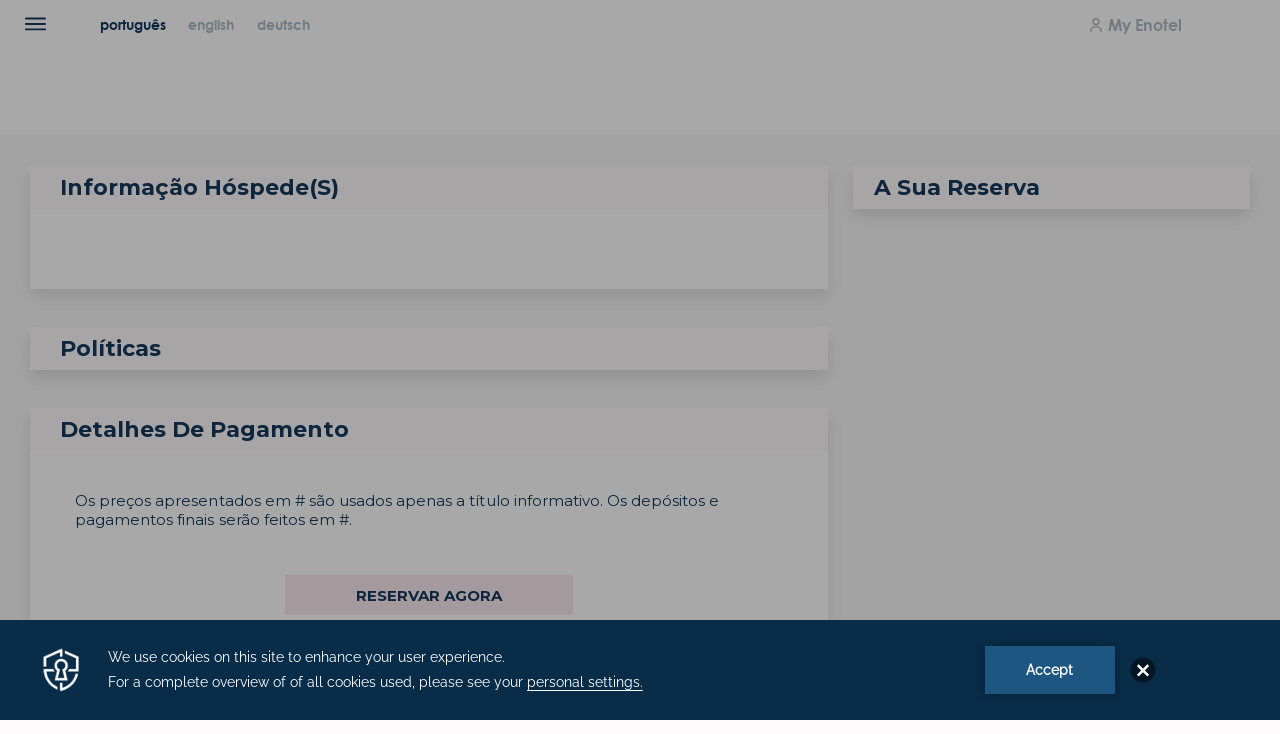

--- FILE ---
content_type: text/html; charset=UTF-8
request_url: https://www.enotel.com/pt/enotel-magnolia/book/checkout
body_size: 39758
content:
<!doctype html>
<html dir="ltr" lang="pt" data-lang="" data-template="checkout" data-template-source="amadeus-hos-res-ibe-gal-theme-ext">
<head>
<script>
	var galaxyInfo = {
		website_id: 9603,
        tvs: 1,
	    cms_id: 298175,
	    iso: "pt_PT",
	    local: "pt",
	    traduction_id: 6,
	    env: "prod",
	    domain_unique_id: "27420685d31eb337c08b15a2cdce4339",
	    proxy_url: "https://tc.galaxy.tf",
	    proxy_key: "5d578b3f69476c1284963654f8bf8f0b",
	    proxy_url_lead: "https://tc.galaxy.tf/leads?key=5d578b3f69476c1284963654f8bf8f0b&glx-website-id=9603&glx-trad-id=6",
	    proxy_user_pool_id: "",
	    item_previous:"",
	    item_current:"",
	    item_next_item:"",
	    item_count:"0",
	    auto_visibility_start: "",
	    auto_visibility_end: "",
	    visibility_redirect_url: "",
	    locales_theme:"/pt/enotel-magnolia/json/locale/9603/353/6",
	    live_website: true,
	    backstage: "https://www.travelclick-websolutions.com"
	}
	</script>
<script type="text/javascript" src="https://app.secureprivacy.ai/script/636a6a4c3a4ee798706155f7.js"></script>
<script>
    window.addEventListener("sp_init", function (evt) {
        window.sp.switchLanguage('pt');
    }, false);
</script>
<!-- start page/checkout/head-priority.html -->

<!-- end page/checkout/head-priority.html -->
<script>var galaxyGMS=function(){var e;return{isUserLoggedIn:function(){try{var r=sessionStorage.getItem("gms_profil_data")||localStorage.getItem("gms_profil_data");return!!(r&&(e=JSON.parse(r))&&e.firstName&&e.timestamp&&45>(+new Date-e.timestamp)/1e3/60)}catch(e){return!1}},userTierKey:function(){if(this.isUserLoggedIn()){var r=e.levelName;if("string"==typeof r)return r.toLowerCase().replace(/ /g,"_")}return!1}}}();</script>

<link rel="preconnect" href="https://fonts.gstatic.com" crossorigin />
<link rel="preload" as="style" href="https://fonts.googleapis.com/css?family=Montserrat:400,400i,700,700i&display=swap&subset=latin,latin-ext"><link rel="stylesheet" href="https://fonts.googleapis.com/css?family=Montserrat:400,400i,700,700i&display=swap&subset=latin,latin-ext" media="print" onload="this.media='all'"><noscript><link rel="stylesheet" href="https://fonts.googleapis.com/css?family=Montserrat:400,400i,700,700i&display=swap&subset=latin,latin-ext"/></noscript>
<link rel="preload" as="style" href="https://fonts.googleapis.com/css?family=Lora:400,400i,700,700i&display=swap&subset=latin,latin-ext"><link rel="stylesheet" href="https://fonts.googleapis.com/css?family=Lora:400,400i,700,700i&display=swap&subset=latin,latin-ext" media="print" onload="this.media='all'"><noscript><link rel="stylesheet" href="https://fonts.googleapis.com/css?family=Lora:400,400i,700,700i&display=swap&subset=latin,latin-ext"/></noscript>
<link rel="preload" as="style" href="https://fonts.googleapis.com/css?family=Dancing+Script:400,400i,700,700i&display=swap&subset=latin,latin-ext"><link rel="stylesheet" href="https://fonts.googleapis.com/css?family=Dancing+Script:400,400i,700,700i&display=swap&subset=latin,latin-ext" media="print" onload="this.media='all'"><noscript><link rel="stylesheet" href="https://fonts.googleapis.com/css?family=Dancing+Script:400,400i,700,700i&display=swap&subset=latin,latin-ext"/></noscript>
<meta name="viewport" content="width=device-width, initial-scale=1">
<link rel="preload" as="style" href="/css/custom/9603/353/main/ab6b1f90993d02da77c7de57e87b4665/main.css" onload="this.onload=null; this.rel='stylesheet' ">
<noscript>
	<link rel="stylesheet" href="/css/custom/9603/353/main/ab6b1f90993d02da77c7de57e87b4665/main.css">
</noscript>

<style>
  body.enotel-hotels::before {
    content: "";
    width: 100vw;
    height: 100dvh;
    background-color: #FFFEFB;
    position: fixed;
    top: 0;
    left: 0;
    z-index: 1000;
    transition: opacity 0.8s ease-out;
  }

  body.enotel-hotels:not(.body-loaded) {
    overflow: hidden;
  }

  body.enotel-hotels:not(.body-loaded) #main{
    overflow: hidden;
    max-width: 100vw;
    max-height: 100dvh;
  }

  body.enotel-hotels.body-loaded::before {
    opacity: 0;
  }

  body.enotel-hotels.body-loaded .pre-loader-icon-wrap {
    opacity: 0;
  }

  body.enotel-hotels:not(.loader-active)::before {
    display: none
  }

  body.enotel-hotels:not(.loader-active) .pre-loader-icon-wrap { display: none }

  body.enotel-hotels:not(.loader-active) .pre-loader-icon { display: none }

  .pre-loader-icon-wrap {
    position: fixed;
		width: 100px;
		height: 70px;
		top: 0;
		right: 0;
		bottom: 0;
		left: 0;
		margin: auto;
		z-index: 1001;
		transition: opacity 0.3s ease-out;
  }

  .pre-loader-icon {
    animation: loaderBasic 5s ease 0s infinite normal forwards;
    width: 100%;
    height: 100%;
    display: block;

  }

  .pre-loader-icon svg {
    width: 100%;
    height: 100%;
    overflow: visible;
  }


  @keyframes loaderBasic {

    0%,
    50%,
    100% {
      opacity: 1;
    }

    25%,
    75% {
      opacity: 0;
    }
  }

  @media (min-width: 992px) {
    .pre-loader-icon-wrap {
      width: 200px;
			height: 90px;
    }
  }
</style>

<script>
    console.log('Inside Theme Extension - Global Head', 'prod');
</script>
<!--


<link rel="stylesheet" href="/css/custom/9603/287/main/dc0dc8d90dbe56346c9613ee356e3ae1/main.css" /> -->



<script>
  const tcIntegratedDatalayerConfig = {
    website: {
  name: "Enotel Magnolia",
  type: '3',
  tvs: '1',
  nbHotel: 

  '5'


 ,
},
    websiteItem: {
  bid: '488141',
  
  hotelId: '8241',
  
  bookingEngineHotelId: '115327',
  bookingEngineProvider: 

"iHotelier (BE5)"


,
  branding: {
    name: 

"Enotel Magn\u00f3lia"

, // new
    brand: 

"Enotel Hotel & Resorts B"


,
    masterBrand: 

"Enotel Hotel & Resorts MB"  


,
    chainId: 'false',
  },
  location: {
    city: "Funchal",
    country: "Portugal",
    countryCode: "PT",
    state: "Madeira",
  },
  rating: '0',
  roomTypesCount: '3'
},
    hotelInDetail: 
{
  
},
    ibe: {
  ibeGeneral: [{"id":8075,"hotel_id":8241,"months_id":2,"is_enable_rate_desktop":1,"rate_display_id":1,"rate_display":"Average per night","default_rate_display":"Average per night","default_rate_display_id":1}],
  ibeProductDisplay: [{"id":8065,"hotel_id":8241,"is_service_enhancements":1,"is_mandatory":0,"default_product_tab_id":1,"desktop_layout_id":1,"desktop_layout_settings_id":4,"desktop_layout_default_id":1,"rooms_tab_id":3,"rates_tab_id":3,"packages_tab_id":2,"offers_tab_id":3,"filters_ids":"2,3,9,7,4,6,8"}]
},
  };
  
  if (!window.GLXExtensions){
    window.GLXExtensions = { tcIntegratedDataLayer: { isEnabled: true, config: tcIntegratedDatalayerConfig } }
  } else {
    window.GLXExtensions.tcIntegratedDataLayer = { isEnabled: true, config: tcIntegratedDatalayerConfig }
  } 
</script>

<link rel="preload" href="/css/custom/9603/307/main/fb9bdebb25a034c81fee9e966a5fb409/main.css" as="style" onload="this.onload=null;this.rel='stylesheet'">
<noscript><link rel="stylesheet" href="/css/custom/9603/307/main/fb9bdebb25a034c81fee9e966a5fb409/main.css" /></noscript>
<link rel="preload" href="/css/custom/9603/311/main/8c8266eaca92b819747b43969dce1552/main.css" as="style" onload="this.onload=null;this.rel='stylesheet'">
<noscript><link rel="stylesheet" href="/css/custom/9603/311/main/8c8266eaca92b819747b43969dce1552/main.css"></noscript>
<script>
  if (!window.GLXExtensions) window.GLXExtensions = {};
  window.GLXExtensions.tcGuestPortal = { isEnabled: true };
  (function () {
    const crossDomainParam = /gms=([^&]*)/.exec(window.location.hash);
   if (crossDomainParam) {
      window.GLXExtensions.tcGuestPortal.crossDomain = {
        param: crossDomainParam[1]
      };
      const newURL = new URL(window.location.href);
      newURL.hash = '';
      history.replaceState(null, '', newURL);
    }
  })();

  // title from the unit level
  const gp_titles_website = "";
  const gp_titles_arr = !gp_titles_website ? null : gp_titles_website.split(",");
  if (gp_titles_arr) {
    window.GLXExtensions.tcGuestPortal.gmsTitles = gp_titles_arr;
  }
</script>
<!-- start page/checkout/head.html -->

    <link rel="preconnect" href="https://cdn.galaxy.tf" crossorigin />
<link rel="preconnect" href="https://api.travelclick.com" crossorigin />
<link rel="preconnect" href="https://static.travelclick.com/" crossorigin />
<link rel="dns-prefetch" href="//static.travelclick.com">
<script>
    window.performance.mark('loading_started');
    window.headHTMLLoaded = false;
    window.tcCurrencySwitcherActivated = true;
</script>
<script>
    window.gmsActivateSignupHeader = true;
</script>
<script>
    function checkPreRelease() {
        let SDK_PRE_RELEASE_FLAG = 'be_g_web_sdk_pre_release';
        let params = new URLSearchParams(document.location.search);
        let preRelease = params.get("pre-release");
        if (preRelease === 'true') {
            return true;
        }
        let sessionPreReleaseObj = sessionStorage.getItem(SDK_PRE_RELEASE_FLAG);
        if (sessionPreReleaseObj) {
            let parsedSessionPreReleaseObj = JSON.parse(sessionPreReleaseObj);
            if (parsedSessionPreReleaseObj.data) {
                return parsedSessionPreReleaseObj.data;
            }
        }
        return false;
    }

    /* function to get SDK timestamp
    If sessionStorage has timestamp, it will return that value
    If not, it will generate a new timestamp based on the environment
    For prod, timestamp is generated every 60 minutes (1 hour) as per UTC time
    For non-prod, timestamp is generated every 5 minutes
    The timestamp format is DDMMYYYYHHMM (e.g., Tue, 01 Jul 2025 10:06:10 GMT would be 016202510 for prod and 0162025101 for non-prod) */
    function getSDKTimeStamp(env = '') {
        let SDK_TIME_STAMP_KEY = 'be_g_web_sdk_config';
        let sessionSDKTimeStampObj = sessionStorage.getItem(SDK_TIME_STAMP_KEY);
        var sdkTimeStampValue = Date.now();
        if (sessionSDKTimeStampObj) {
            let timeStampObj = JSON.parse(sessionSDKTimeStampObj);
            if (timeStampObj && timeStampObj.timeStamp && timeStampObj.data) {
                //comparing is sessionStorage is older than 60 min - by adding min * 60sec * 1000ms into stored timeStamp
                const expirationMinutes = (env === 'prod') ? 60 : 30; //30 min for non prod
                const isStorageExpired = Date.now() > (timeStampObj.timeStamp + ((expirationMinutes * 60) * 1000));
                if (!isStorageExpired) {
                    sdkTimeStampValue = timeStampObj.data;
                    return sdkTimeStampValue;
                }
            }
        }
        const d = new Date();
        sdkTimeStampValue = ('0' + d.getUTCDate()).slice(-2) + '' + ('0' + (d.getUTCMonth() + 1)).slice(-2) + '' + d.getUTCFullYear() + '' + (('0' + d.getUTCHours()).slice(-2));
        if (env !== 'prod') {
            // for non-prod UTC timestamp calculated after every 5 minutes
            sdkTimeStampValue += '' + ('0' + Math.floor(d.getUTCMinutes() / 5)).slice(-2);
        }
        return sdkTimeStampValue;
    }

    function sdkLoader(env, sdkVersion, sdkBasePath, appendTimeStamp) {
        // Determine the SDK URL first
        let sdkUrl;
        if (checkPreRelease()) {
            console.log('LOADING.... pre-release-sdk', sdkTimestamp);
            sdkUrl = sdkBasePath + "amadeus-hos-res-ibe-wc-sdk/amadeus-hos-res-ibe-wc-sdk-pre-release/amadeus-hos-res-ibe-wc-sdk.bundle.js?tx=" + sdkTimestamp;
        } else {
            if (env === 'prod') {
                sdkUrl = sdkBasePath + "amadeus-hos-res-ibe-wc-sdk/amadeus-hos-res-ibe-wc-sdk-latest/amadeus-hos-res-ibe-wc-sdk.bundle.js?tx=" + sdkTimestamp;
            } else if (window['extensionCodeBasePath']) {
                sdkUrl = window['extensionCodeBasePath'] + '/amadeus-hos-res-ibe-wc-sdk.bundle.js';
            } else {
                sdkUrl = sdkBasePath + "amadeus-hos-res-ibe-wc-sdk/amadeus-hos-res-ibe-wc-sdk-" +
                    sdkVersion + "/amadeus-hos-res-ibe-wc-sdk.bundle.js?tx=" + sdkTimestamp;
            }
        }

        // Add preload link for faster resource loading
        const preloadLink = document.createElement('link');
        preloadLink.rel = 'preload';
        preloadLink.as = 'script';
        preloadLink.href = sdkUrl;
        preloadLink.fetchPriority = 'high'; // Add high priority
        preloadLink.crossOrigin = 'anonymous';
        document.head.appendChild(preloadLink);

        // Create and configure the script element
        const script = document.createElement('script');
        script.src = sdkUrl;

        // Optimize script loading for faster execution
        script.async = true;
        script.crossOrigin = 'anonymous';

        script.onload = () => {
            AmadeusHosResSDK.setSDKConfig(sdkBasePath, sdkVersion, env, appendTimeStamp);
            // Clean up preload link after successful load
            preloadLink.remove();
        }

        script.onerror = (error) => {
            console.error('Failed to load SDK:', error);
            // can add Fallback or retry logic can be added here
            preloadLink.remove();
        }
        document.head.appendChild(script);
    }
</script>
<script>
    const websiteConfig = {
        website: {
            item_type_id: "3",
            booking_engine_hotel_id: "115327",
            item_name: "Enotel Magn\u00f3lia"
        },
        item: {
            booking_engine_hotel_id: ""
        },
        unit: {
            envVariableSdk: "prod" || "" || 't5',
            sdkVersionSdk: "" || ""
        },
        data: {
            useStaticHotelContent:"" || 'false',
        }
    }
    //time stamp generated every 5 minute for prod and non-prod
    const sdkTimestamp = getSDKTimeStamp(websiteConfig.unit.envVariableSdk);
    websiteConfig.unit.sdkTimestamp = sdkTimestamp;
    window['websiteConfig'] = websiteConfig;

    let appendTimeStamp = (websiteConfig.unit.envVariableSdk === 'prod') ? false : true;
    let sdkBasePath = (websiteConfig.unit.envVariableSdk === 'prod') ? 'https://static.travelclick.com/web-component-sdk/' :
        'https://static-tx.travelclick.com/web-component-sdk/';

    // For development purpose, to load sdk from local running instance
    // window['extensionCodeBasePath'] = 'http://localhost:8080';

    sdkLoader(websiteConfig.unit.envVariableSdk, websiteConfig.unit.sdkVersionSdk, sdkBasePath, appendTimeStamp);
</script>
<link rel="stylesheet" href="/css/custom/9603/287/main/dc0dc8d90dbe56346c9613ee356e3ae1/main.css">

<!-- end page/checkout/head.html -->
<style>
/* While loading */
glx-tc-lead-rate:not([data-state="ready"]) {
    opacity: 0.5;
    cursor: wait;
}
/* avoid content jumping after loading in case there is no fallback */
glx-tc-lead-rate-member-value,
glx-tc-lead-rate-value {
    &:empty::before {
        content: '\00a0'; /* &nbsp; equivalent to force taking space */
    }
}
/* If there is no rate or fallback, we hide the rate */
glx-tc-lead-rate[data-empty="true"] {
    display: none!important;
}
</style>


<!-- webcomponents for rates from proxy -->
<script type="module" src="/integration-tools/rate-components/public/rates-proxy.js?v1.3.0" ></script>


<link type="image/x-icon" href="https://image-tc.galaxy.tf/wisvg-8p1zqbbnkczstt4j68uokq1y1/favicon.svg" rel="shortcut icon"/>
<!-- Google tag (gtag.js) -->
<script async src=https://www.googletagmanager.com/gtag/js?id=AW-11453405146>
</script>
<script>
  window.dataLayer = window.dataLayer || [];
  function gtag(){dataLayer.push(arguments);}
  gtag('js', new Date());
 
  gtag('config', 'AW-11453405146');
</script>
<title>IBE - Checkout | Enotel Magnolia</title>
<meta name="description" content="" />
<meta name="keywords" content="" />
<meta property="og:site_name" content="Enotel Magnolia" />
<meta http-equiv="content-type" content="text/html; charset=UTF-8" />
<meta name="robots" content="noindex, nofollow" />
<link rel="canonical" href="https://www.enotel.com/pt/enotel-magnolia/book/checkout" />
<meta property="og:url" content="https://www.enotel.com/pt/enotel-magnolia/book/checkout" />
<meta property="og:title" content="IBE - Checkout | Enotel Magnolia" />
<meta property="og:description" content="" />
<meta property="og:locale" content="pt_PT" />
<script type="application/ld+json">{"@context":"https:\/\/schema.org","@type":"BreadcrumbList","itemListElement":[{"@type":"ListItem","position":1,"item":{"@id":"https:\/\/www.enotel.com\/pt\/enotel-magnolia\/book","name":"Book"}},{"@type":"ListItem","position":2,"item":{"@id":"https:\/\/www.enotel.com\/pt\/enotel-magnolia\/book\/checkout","name":"Ibe - checkout"}}]}</script>
<script>var websiteID = 9603;</script>
<script>var cms = 298175</script>
<script>var ts_roll_up_tracking = 'enabled';</script>
<script> var ts_analytics = {"booking_engine_hotel_id":"115327","hotel_bid":488141,"master_brand_bid":1166846,"brand_bid":"","master_brand_chain_id":""}</script>
<script>
var dl = {"pageLanguage":"pt","tvs":"tvs_yes","websiteLanguage":"pt","pageSection":"group_property-be5","pageSubSection":"be_total","contentGroup":"conversion","globalProduct":"be","event":"datalayer-first-render","productPurchased":"custom","propertyWebsiteLanguages":3,"webHostname":"enotel.com","parentHostname":"not_applicable"};
				dl.loggedIn = galaxyGMS.isUserLoggedIn() ? "yes" : "no";
				dl.memberTier = galaxyGMS.userTierKey() ? galaxyGMS.userTierKey() : "null";
</script>
<script>(function(w,d,s,l,i){w[l]=w[l]||[];w[l].push({'gtm.start':
		new Date().getTime(),event:'gtm.js'});var f=d.getElementsByTagName(s)[0],
		j=d.createElement(s),dl=l!='dataLayer'?'&l='+l:'';j.async=true;j.src=
		'https://www.googletagmanager.com/gtm.js?id='+i+dl;f.parentNode.insertBefore(j,f);
		})(window,document,'script','dataLayer','GTM-TL2MM4B');
		</script>

<style>
/* For WYSIWYG content, CSS class are added to figure/images instead of relying only on inline style attribute. These images have the class "glx-cke5-image" added so we can target them safely. */
figure.image_resized.glx-cke5-image[style*="width"] img {
    width: 100%;
    height: auto;
}
</style>
<script>
			(function(w,d,s,l,i){w[l]=w[l]||[];w[l].push({'gtm.start':
			new Date().getTime(),event:'gtm.js'});var f=d.getElementsByTagName(s)[0],
			j=d.createElement(s),dl=l!='dataLayer'?'&l='+l:'';j.async=true;j.src=
			'https://www.googletagmanager.com/gtm.js?id='+i+dl;f.parentNode.insertBefore(j,f);
			})(window,document,'script','dataLayer','GTM-PMZBGZ2');
			</script>
<script>
				(function(w,d,s,l,i){w[l]=w[l]||[];w[l].push({'gtm.start':
				new Date().getTime(),event:'gtm.js'});var f=d.getElementsByTagName(s)[0],
				j=d.createElement(s),dl=l!='dataLayer'?'&l='+l:'';j.async=true;j.src=
				'https://www.googletagmanager.com/gtm.js?id='+i+dl;f.parentNode.insertBefore(j,f);
				})(window,document,'script','dataLayer','GTM-MG3BL5C');
				</script>
<script>_dynamic_base = "https://dynamic.travelclick-websolutions.com"</script>
</head>
<body class="g_checkout body--header1 enotel-hotels loader-active">

	<!-- Loader Icon -->
	<div class="pre-loader-icon-wrap">
		<div class="pre-loader-icon" tabindex="-1"><svg xmlns="http://www.w3.org/2000/svg" width="47.576" height="47.767" viewBox="0 0 47.576 47.767">
  <title>Pre Loader Icon</title>
  <path id="Path_1" data-name="Path 1" d="M32.313,46.709a35.14,35.14,0,0,1-17.074.01,19.552,19.552,0,0,1-9.495-5.478,13.07,13.07,0,0,1-2.481-3.95A21.385,21.385,0,0,1,6.653,14.355a18.877,18.877,0,0,1,16.6-5.924,18.908,18.908,0,0,1,7.4,2.912A10.23,10.23,0,0,1,32.916,13.4a12.209,12.209,0,0,1,.766,14.354,1.113,1.113,0,0,1-1.881.321L23.593,19.86c-1.7-1.7-3.744-4.054-6.258-4.385a4.641,4.641,0,0,0-3.646,1.346,10.094,10.094,0,0,0-1.306,1.685,14.691,14.691,0,0,0-2.31,6.6c-.789,5.241,1.375,11.237,5.078,14.386a18.914,18.914,0,0,0,11.763,4.537c7.2.113,15.15-4.018,19.8-13.987a15.379,15.379,0,0,0,.865-2.377,35.248,35.248,0,0,1-.854,4.758A19.579,19.579,0,0,1,32.313,46.709M0,20.265a34.778,34.778,0,0,1,.864-4.919A19.6,19.6,0,0,1,15.241,1.058a35.322,35.322,0,0,1,17.084-.019,19.5,19.5,0,0,1,8.739,4.7,14.3,14.3,0,0,1,3.268,4.819A21.384,21.384,0,0,1,40.944,33.5a18.876,18.876,0,0,1-16.6,5.925,18.9,18.9,0,0,1-7.4-2.912,10.24,10.24,0,0,1-2.267-2.055A12.21,12.21,0,0,1,13.915,20.1a1.113,1.113,0,0,1,1.881-.321L24,27.992c1.7,1.7,3.744,4.055,6.258,4.384a4.641,4.641,0,0,0,3.646-1.346,10.1,10.1,0,0,0,1.306-1.685,14.692,14.692,0,0,0,2.31-6.6c.789-5.241-1.375-11.237-5.078-14.386A18.918,18.918,0,0,0,20.684,3.824c-7.2-.113-15.15,4.018-19.8,13.987A15.44,15.44,0,0,0,0,20.265" transform="translate(0 0)" fill="#13385D" fill-rule="evenodd"/>
</svg></div>
	</div>

	<a href="#intro" class="ada-skip btn action" tabindex="0" role="region" aria-label="skip to main content">
    skip to main content
  </a>
	<header class="header-1 property-header be-header js-header-height">
		<div class="top-header d-flex d-lg-none">
							<div class="phone-wrap">
					<a href="tel:(351) 291 707 010" class="telephone link" aria-label="telephone (351) 291 707 010" tabindex="0">
						<svg xmlns="http://www.w3.org/2000/svg" width="20.938" height="20.938" viewBox="0 0 20.938 20.938">
  <path class="Icon_awesome-phone-alt" data-name="Icon awesome-phone-alt" d="M20.34,14.8l-4.58-1.963a.981.981,0,0,0-1.145.282l-2.028,2.478A15.158,15.158,0,0,1,5.341,8.347L7.819,6.319A.979.979,0,0,0,8.1,5.174L6.138.594A.988.988,0,0,0,5.014.025L.761,1.007A.981.981,0,0,0,0,1.963,18.973,18.973,0,0,0,18.975,20.938a.981.981,0,0,0,.957-.761l.981-4.253A.993.993,0,0,0,20.34,14.8Z" transform="translate(0 0)" fill="#fff"/>
</svg>
					</a>
				</div>
						<div class="lang-switch-wrap language-switcher-dropdown">
				
    <div class="lang-wrap d-none d-lg-block language-switcher-dropdown">
        <span class="current-lang lang">Português</span>
									<a class="other-lang-link" href="/enotel-magnolia/book/checkout" data-language="English" aria-label="English" tabindex="0">
						<span class="other-lang lang">English</span>
					</a>
									<a class="other-lang-link" href="/de/enotel-magnolia/book/checkout" data-language="Deutsch" aria-label="Deutsch" tabindex="0">
						<span class="other-lang lang">Deutsch</span>
					</a>
				    </div>
		<div class="lang-wrap d-block d-lg-none language-switcher-dropdown">
			<span class="current-lang lang">pt</span>
							<a class="other-lang-link lang" href="/enotel-magnolia/book/checkout" data-language="en" aria-label="en" tabindex="0">
					<span class="other-lang">en</span>
				</a>
							<a class="other-lang-link lang" href="/de/enotel-magnolia/book/checkout" data-language="de" aria-label="de" tabindex="0">
					<span class="other-lang">de</span>
				</a>
				</div>
			</div>
		</div>
		<div class="header-inner">
			<button class="menu-btn" aria-expanded="false" aria-label="Menu">
				<svg version="1.1" id="menu-burger" xmlns="http://www.w3.org/2000/svg" xmlns:xlink="http://www.w3.org/1999/xlink" x="0px" y="0px" viewBox="0 0 25 17" xml:space="preserve">
	<g>
		<path id="menu-burger_path_1" class="st0" d="M23,3.7H2c-0.5,0-1-0.4-1-1l0,0c0-0.5,0.4-1,1-1H23c0.5,0,1,0.4,1,1l0,0C24,3.3,23.6,3.7,23,3.7z" />
		<path id="menu-burger_path_2" class="st0" d="M23,9.5H2c-0.5,0-1-0.4-1-1l0,0c0-0.5,0.4-1,1-1H23c0.5,0,1,0.4,1,1l0,0C24,9,23.6,9.5,23,9.5z" />
		<path id="menu-burger_path_3" class="st0" d="M23,15.2H2c-0.5,0-1-0.4-1-1l0,0c0-0.5,0.4-1,1-1H23c0.5,0,1,0.4,1,1l0,0C24,14.8,23.6,15.2,23,15.2z" />
	</g>
</svg>
      </button>
			<div class="lang-switch-wrap language-switcher-dropdown">
				
    <div class="lang-wrap d-none d-lg-block language-switcher-dropdown">
        <span class="current-lang lang">Português</span>
									<a class="other-lang-link" href="/enotel-magnolia/book/checkout" data-language="English" aria-label="English" tabindex="0">
						<span class="other-lang lang">English</span>
					</a>
									<a class="other-lang-link" href="/de/enotel-magnolia/book/checkout" data-language="Deutsch" aria-label="Deutsch" tabindex="0">
						<span class="other-lang lang">Deutsch</span>
					</a>
				    </div>
		<div class="lang-wrap d-block d-lg-none language-switcher-dropdown">
			<span class="current-lang lang">pt</span>
							<a class="other-lang-link lang" href="/enotel-magnolia/book/checkout" data-language="en" aria-label="en" tabindex="0">
					<span class="other-lang">en</span>
				</a>
							<a class="other-lang-link lang" href="/de/enotel-magnolia/book/checkout" data-language="de" aria-label="de" tabindex="0">
					<span class="other-lang">de</span>
				</a>
				</div>
			</div>
			
			 <!-- Guest portal for Mobile--> 
			 <div class="js-insert-gms-header header-gms-container-mobile gms-header-button-mobile"></div>

			 <div class="gp-btn-wrap d-none d-lg-block d-flex">
				 <!-- Guest portal for Desktop -->
				 <div class="js-insert-gms-header gms-header-button-desktop"></div>
			 </div>	

      <div class="currency-switcher-mobile d-block d-lg-none">
        
<div class="cs-container"></div>
      </div>
      <div class="currency-switcher-desktop d-none d-lg-block">
        
<div class="cs-container"></div>
      </div>
		</div>

		<div class="more-menu-wrap">
			<div class="container-wrap">
				<div class="head-wrap">
					<div class="close-icon-wrap">
						<span class="icon"><svg xmlns="http://www.w3.org/2000/svg" width="20.83" height="21.785" viewBox="0 0 20.83 21.785">
  <g class="Group_4156" data-name="Group 4156" transform="translate(-1)">
    <path class="Path_17" data-name="Path 17" d="M31.333,12.042H5.667A1.081,1.081,0,0,1,4.5,11.083h0a1.081,1.081,0,0,1,1.167-.958H31.333a1.081,1.081,0,0,1,1.167.958h0A1.081,1.081,0,0,1,31.333,12.042Z" transform="translate(7.069 -10.196) rotate(47)" fill="#2a537d"/>
    <path class="Path_19" data-name="Path 19" d="M31.333,25.542H5.667A1.081,1.081,0,0,1,4.5,24.583h0a1.081,1.081,0,0,1,1.167-.958H31.333a1.081,1.081,0,0,1,1.167.958h0A1.081,1.081,0,0,1,31.333,25.542Z" transform="matrix(0.695, -0.719, 0.719, 0.695, -19.121, 6.967)" fill="#2a537d"/>
  </g>
</svg></span>
					</div>
					<div class="lang-switch-wrap language-switcher-dropdown">
						
    <div class="lang-wrap d-none d-lg-block language-switcher-dropdown">
        <span class="current-lang lang">Português</span>
									<a class="other-lang-link" href="/enotel-magnolia/book/checkout" data-language="English" aria-label="English" tabindex="0">
						<span class="other-lang lang">English</span>
					</a>
									<a class="other-lang-link" href="/de/enotel-magnolia/book/checkout" data-language="Deutsch" aria-label="Deutsch" tabindex="0">
						<span class="other-lang lang">Deutsch</span>
					</a>
				    </div>
		<div class="lang-wrap d-block d-lg-none language-switcher-dropdown">
			<span class="current-lang lang">pt</span>
							<a class="other-lang-link lang" href="/enotel-magnolia/book/checkout" data-language="en" aria-label="en" tabindex="0">
					<span class="other-lang">en</span>
				</a>
							<a class="other-lang-link lang" href="/de/enotel-magnolia/book/checkout" data-language="de" aria-label="de" tabindex="0">
					<span class="other-lang">de</span>
				</a>
				</div>
					</div>	
					
				</div>
				<div class="body-wrap">
					<div class="primary-menu-wrap">
						<div class="primary-menu">
              							  <!-- This is an example to show you how a simple loop for menu works -->
<nav class="nav-wrap">
	<ul class="main-ul">
					<li class="main-nav-wrap">
				<a href="/pt/enotel-magnolia/quartos"  class="link main-nav js-main-nav " data-slug="/pt/enotel-magnolia/quartos" aria-label="Quartos" tabindex="-1">
					<span>Quartos</span>
											<span class="icon plus"><svg xmlns="http://www.w3.org/2000/svg" width="12.748" height="12.959" viewBox="0 0 9.748 9.959">
  <g class="Group_3907" data-name="Group 3907" transform="translate(-890.384 -1078.374) rotate(45)">
    <line class="Line_364" data-name="Line 364" y1="4" x2="4" transform="translate(1397.229 131.078)" fill="none" stroke="#13385d" stroke-linecap="round" stroke-width="2"/>
    <line class="Line_362" data-name="Line 362" x2="4" y2="4" transform="translate(1396.951 130.929)" fill="none" stroke="#13385d" stroke-linecap="round" stroke-width="2"/>
  </g>
</svg></span>
						<span class="icon minus"><svg xmlns="http://www.w3.org/2000/svg" width="12.657" height="12.657" viewBox="0 0 9.657 9.657">
  <g class="Group_3907" data-name="Group 3907" transform="translate(-890.476 -1078.676) rotate(45)">
    <line class="Line_364" data-name="Line 364" y1="4" x2="4" transform="translate(1397.229 131.078)" fill="none" stroke="#13385d" stroke-linecap="round" stroke-width="2"/>
  </g>
</svg></span>
									</a>

									<ul class="sub-ul">
													<li class="sub-nav-wrap">
								<a href="/pt/enotel-magnolia/quartos/quarto-vista-jardim"  class="link sub-nav js-sub-nav " aria-label="Quarto Vista Jardim" tabindex="-1">Quarto Vista Jardim								</a>
							</li>
													<li class="sub-nav-wrap">
								<a href="/pt/enotel-magnolia/quartos/quarto-vista-mar"  class="link sub-nav js-sub-nav " aria-label="Quarto Vista Mar" tabindex="-1">Quarto Vista Mar								</a>
							</li>
													<li class="sub-nav-wrap">
								<a href="/pt/enotel-magnolia/quartos/quarto-superior"  class="link sub-nav js-sub-nav " aria-label="Quarto Superior" tabindex="-1">Quarto Superior								</a>
							</li>
											</ul>
							</li>
					<li class="main-nav-wrap">
				<a href="/pt/enotel-magnolia/gastronomia"  class="link main-nav js-main-nav " data-slug="/pt/enotel-magnolia/gastronomia" aria-label="Gastronomia" tabindex="-1">
					<span>Gastronomia</span>
											<span class="icon plus"><svg xmlns="http://www.w3.org/2000/svg" width="12.748" height="12.959" viewBox="0 0 9.748 9.959">
  <g class="Group_3907" data-name="Group 3907" transform="translate(-890.384 -1078.374) rotate(45)">
    <line class="Line_364" data-name="Line 364" y1="4" x2="4" transform="translate(1397.229 131.078)" fill="none" stroke="#13385d" stroke-linecap="round" stroke-width="2"/>
    <line class="Line_362" data-name="Line 362" x2="4" y2="4" transform="translate(1396.951 130.929)" fill="none" stroke="#13385d" stroke-linecap="round" stroke-width="2"/>
  </g>
</svg></span>
						<span class="icon minus"><svg xmlns="http://www.w3.org/2000/svg" width="12.657" height="12.657" viewBox="0 0 9.657 9.657">
  <g class="Group_3907" data-name="Group 3907" transform="translate(-890.476 -1078.676) rotate(45)">
    <line class="Line_364" data-name="Line 364" y1="4" x2="4" transform="translate(1397.229 131.078)" fill="none" stroke="#13385d" stroke-linecap="round" stroke-width="2"/>
  </g>
</svg></span>
									</a>

									<ul class="sub-ul">
													<li class="sub-nav-wrap">
								<a href="https://www.enotel.com/pt/enotel-magnolia/gastronomia#blockId=breakfast-brunch&name=breakfast-brunch"  class="link sub-nav js-sub-nav " aria-label="Pequeno-almoço" tabindex="-1">Pequeno-almoço								</a>
							</li>
													<li class="sub-nav-wrap">
								<a href="https://www.enotel.com/pt/enotel-magnolia/gastronomia#blockId=themed-restaurants&name=themed-restaurants"  class="link sub-nav js-sub-nav " aria-label="Restaurante Magnólia" tabindex="-1">Restaurante Magnólia								</a>
							</li>
													<li class="sub-nav-wrap">
								<a href="https://www.enotel.com/pt/enotel-magnolia/gastronomia#blockId=bars&name=bars"  class="link sub-nav js-sub-nav " aria-label="Restaurante e Bar Alma" tabindex="-1">Restaurante e Bar Alma								</a>
							</li>
											</ul>
							</li>
					<li class="main-nav-wrap">
				<a href="/pt/enotel-magnolia/servicos"  class="link main-nav js-main-nav " data-slug="/pt/enotel-magnolia/servicos" aria-label="Serviços" tabindex="-1">
					<span>Serviços</span>
											<span class="icon plus"><svg xmlns="http://www.w3.org/2000/svg" width="12.748" height="12.959" viewBox="0 0 9.748 9.959">
  <g class="Group_3907" data-name="Group 3907" transform="translate(-890.384 -1078.374) rotate(45)">
    <line class="Line_364" data-name="Line 364" y1="4" x2="4" transform="translate(1397.229 131.078)" fill="none" stroke="#13385d" stroke-linecap="round" stroke-width="2"/>
    <line class="Line_362" data-name="Line 362" x2="4" y2="4" transform="translate(1396.951 130.929)" fill="none" stroke="#13385d" stroke-linecap="round" stroke-width="2"/>
  </g>
</svg></span>
						<span class="icon minus"><svg xmlns="http://www.w3.org/2000/svg" width="12.657" height="12.657" viewBox="0 0 9.657 9.657">
  <g class="Group_3907" data-name="Group 3907" transform="translate(-890.476 -1078.676) rotate(45)">
    <line class="Line_364" data-name="Line 364" y1="4" x2="4" transform="translate(1397.229 131.078)" fill="none" stroke="#13385d" stroke-linecap="round" stroke-width="2"/>
  </g>
</svg></span>
									</a>

									<ul class="sub-ul">
													<li class="sub-nav-wrap">
								<a href="https://www.enotel.com/pt/enotel-magnolia/servicos#blockId=facilities&name=sauna-banho-turco-e-jacuzzi"  class="link sub-nav js-sub-nav " aria-label="Sauna, Piscina com Jatos de Água e Banho Turco" tabindex="-1">Sauna, Piscina com Jatos de Água e Banho Turco								</a>
							</li>
													<li class="sub-nav-wrap">
								<a href="https://www.enotel.com/pt/enotel-magnolia/servicos#blockId=facilities&name=piscinas"  class="link sub-nav js-sub-nav " aria-label="Piscinas" tabindex="-1">Piscinas								</a>
							</li>
													<li class="sub-nav-wrap">
								<a href="https://www.enotel.com/pt/enotel-magnolia/servicos#blockId=hairdresser&name=hairdresser"  class="link sub-nav js-sub-nav " aria-label="Lazer e Diversão" tabindex="-1">Lazer e Diversão								</a>
							</li>
											</ul>
							</li>
					<li class="main-nav-wrap">
				<a href="/pt/enotel-magnolia/spa"  class="link main-nav js-main-nav " data-slug="/pt/enotel-magnolia/spa" aria-label="Spa" tabindex="-1">
					<span>Spa</span>
									</a>

							</li>
					<li class="main-nav-wrap">
				<a href="/pt/enotel-magnolia/ofertas"  class="link main-nav js-main-nav " data-slug="/pt/enotel-magnolia/ofertas" aria-label="Ofertas" tabindex="-1">
					<span>Ofertas</span>
											<span class="icon plus"><svg xmlns="http://www.w3.org/2000/svg" width="12.748" height="12.959" viewBox="0 0 9.748 9.959">
  <g class="Group_3907" data-name="Group 3907" transform="translate(-890.384 -1078.374) rotate(45)">
    <line class="Line_364" data-name="Line 364" y1="4" x2="4" transform="translate(1397.229 131.078)" fill="none" stroke="#13385d" stroke-linecap="round" stroke-width="2"/>
    <line class="Line_362" data-name="Line 362" x2="4" y2="4" transform="translate(1396.951 130.929)" fill="none" stroke="#13385d" stroke-linecap="round" stroke-width="2"/>
  </g>
</svg></span>
						<span class="icon minus"><svg xmlns="http://www.w3.org/2000/svg" width="12.657" height="12.657" viewBox="0 0 9.657 9.657">
  <g class="Group_3907" data-name="Group 3907" transform="translate(-890.476 -1078.676) rotate(45)">
    <line class="Line_364" data-name="Line 364" y1="4" x2="4" transform="translate(1397.229 131.078)" fill="none" stroke="#13385d" stroke-linecap="round" stroke-width="2"/>
  </g>
</svg></span>
									</a>

									<ul class="sub-ul">
													<li class="sub-nav-wrap">
								<a href=""  class="link sub-nav js-sub-nav " aria-label="Não reembolsável 10%" tabindex="-1">Não reembolsável 10%								</a>
							</li>
													<li class="sub-nav-wrap">
								<a href=""  class="link sub-nav js-sub-nav " aria-label="Reserva antecipada 10%" tabindex="-1">Reserva antecipada 10%								</a>
							</li>
													<li class="sub-nav-wrap">
								<a href="/pt/enotel-magnolia/ofertas/imaginetheadventure"  class="link sub-nav js-sub-nav " aria-label="#Adventure" tabindex="-1">#Adventure								</a>
							</li>
													<li class="sub-nav-wrap">
								<a href="/pt/enotel-magnolia/ofertas/imaginethelifestyle"  class="link sub-nav js-sub-nav " aria-label="#Lifestyle" tabindex="-1">#Lifestyle								</a>
							</li>
													<li class="sub-nav-wrap">
								<a href="/pt/enotel-magnolia/ofertas/imaginethediscovery"  class="link sub-nav js-sub-nav " aria-label="#Discovery" tabindex="-1">#Discovery								</a>
							</li>
											</ul>
							</li>
					<li class="main-nav-wrap">
				<a href="/pt/enotel-magnolia/experiencias"  class="link main-nav js-main-nav " data-slug="/pt/enotel-magnolia/experiencias" aria-label="Experiências" tabindex="-1">
					<span>Experiências</span>
											<span class="icon plus"><svg xmlns="http://www.w3.org/2000/svg" width="12.748" height="12.959" viewBox="0 0 9.748 9.959">
  <g class="Group_3907" data-name="Group 3907" transform="translate(-890.384 -1078.374) rotate(45)">
    <line class="Line_364" data-name="Line 364" y1="4" x2="4" transform="translate(1397.229 131.078)" fill="none" stroke="#13385d" stroke-linecap="round" stroke-width="2"/>
    <line class="Line_362" data-name="Line 362" x2="4" y2="4" transform="translate(1396.951 130.929)" fill="none" stroke="#13385d" stroke-linecap="round" stroke-width="2"/>
  </g>
</svg></span>
						<span class="icon minus"><svg xmlns="http://www.w3.org/2000/svg" width="12.657" height="12.657" viewBox="0 0 9.657 9.657">
  <g class="Group_3907" data-name="Group 3907" transform="translate(-890.476 -1078.676) rotate(45)">
    <line class="Line_364" data-name="Line 364" y1="4" x2="4" transform="translate(1397.229 131.078)" fill="none" stroke="#13385d" stroke-linecap="round" stroke-width="2"/>
  </g>
</svg></span>
									</a>

									<ul class="sub-ul">
													<li class="sub-nav-wrap">
								<a href="/pt/enotel-magnolia/experiencias/transfer-aeroporto"  class="link sub-nav js-sub-nav " aria-label="Transfer Aeroporto" tabindex="-1">Transfer Aeroporto								</a>
							</li>
													<li class="sub-nav-wrap">
								<a href="/pt/enotel-magnolia/experiencias/jantar-romantico"  class="link sub-nav js-sub-nav " aria-label="Jantar Romântico" tabindex="-1">Jantar Romântico								</a>
							</li>
													<li class="sub-nav-wrap">
								<a href="/pt/enotel-magnolia/experiencias/passeio-turistico-santana"  class="link sub-nav js-sub-nav " aria-label="Passeio Turístico Santana" tabindex="-1">Passeio Turístico Santana								</a>
							</li>
													<li class="sub-nav-wrap">
								<a href="/pt/enotel-magnolia/experiencias/passeio-turistico-porto-moniz"  class="link sub-nav js-sub-nav " aria-label="Passeio Turístico Porto Moniz" tabindex="-1">Passeio Turístico Porto Moniz								</a>
							</li>
													<li class="sub-nav-wrap">
								<a href="/pt/enotel-magnolia/experiencias/passeio-turistico-eira-do-serrado-monte"  class="link sub-nav js-sub-nav " aria-label="Passeio Turístico Pico dos Barcelos - Eira do Serrado - Cristo Rei" tabindex="-1">Passeio Turístico Pico dos Barcelos - Eira do Serrado - Cristo Rei								</a>
							</li>
													<li class="sub-nav-wrap">
								<a href="/pt/enotel-magnolia/experiencias/passeio-de-barco-rota-dos-cetaceos"  class="link sub-nav js-sub-nav " aria-label="Passeio de Barco “Rota dos Cetáceos”" tabindex="-1">Passeio de Barco “Rota dos Cetáceos”								</a>
							</li>
													<li class="sub-nav-wrap">
								<a href="/pt/enotel-magnolia/experiencias/levada-rabacal-25-fontes"  class="link sub-nav js-sub-nav " aria-label="Levada Rabaçal" tabindex="-1">Levada Rabaçal								</a>
							</li>
													<li class="sub-nav-wrap">
								<a href="/pt/enotel-magnolia/experiencias/levada-ribeiro-frio-portela"  class="link sub-nav js-sub-nav " aria-label="Levada Ribeiro Frio - Portela" tabindex="-1">Levada Ribeiro Frio - Portela								</a>
							</li>
													<li class="sub-nav-wrap">
								<a href="/pt/enotel-magnolia/experiencias/levada-queimadas-caldeirao-verde"  class="link sub-nav js-sub-nav " aria-label="Levada Queimadas - Caldeirão Verde" tabindex="-1">Levada Queimadas - Caldeirão Verde								</a>
							</li>
													<li class="sub-nav-wrap">
								<a href="/pt/enotel-magnolia/experiencias/vereda-ponta-de-sao-lourenco"  class="link sub-nav js-sub-nav " aria-label="Vereda Ponta de São Lourenço" tabindex="-1">Vereda Ponta de São Lourenço								</a>
							</li>
													<li class="sub-nav-wrap">
								<a href="/pt/enotel-magnolia/experiencias/vereda-pico-do-arieiro-pico-ruivo"  class="link sub-nav js-sub-nav " aria-label="Vereda Pico do Arieiro - Pico Ruivo" tabindex="-1">Vereda Pico do Arieiro - Pico Ruivo								</a>
							</li>
													<li class="sub-nav-wrap">
								<a href="/pt/enotel-magnolia/experiencias/viagem-ao-porto-santo-transfers-viagem-de-barco"  class="link sub-nav js-sub-nav " aria-label="Viagem ao Porto Santo (transfers + viagem de barco)" tabindex="-1">Viagem ao Porto Santo (transfers + viagem de barco)								</a>
							</li>
													<li class="sub-nav-wrap">
								<a href="/pt/enotel-magnolia/experiencias/viagem-ao-porto-santo-transfers-viagem-de-barco-passeio-turistico"  class="link sub-nav js-sub-nav " aria-label="Viagem ao Porto Santo (transfers + viagem de barco + passeio turístico)" tabindex="-1">Viagem ao Porto Santo (transfers + viagem de barco + passeio turístico)								</a>
							</li>
											</ul>
							</li>
					<li class="main-nav-wrap">
				<a href="/pt/enotel-magnolia/reunioes-eventos"  class="link main-nav js-main-nav " data-slug="/pt/enotel-magnolia/reunioes-eventos" aria-label="Reuniões & Eventos" tabindex="-1">
					<span>Reuniões & Eventos</span>
											<span class="icon plus"><svg xmlns="http://www.w3.org/2000/svg" width="12.748" height="12.959" viewBox="0 0 9.748 9.959">
  <g class="Group_3907" data-name="Group 3907" transform="translate(-890.384 -1078.374) rotate(45)">
    <line class="Line_364" data-name="Line 364" y1="4" x2="4" transform="translate(1397.229 131.078)" fill="none" stroke="#13385d" stroke-linecap="round" stroke-width="2"/>
    <line class="Line_362" data-name="Line 362" x2="4" y2="4" transform="translate(1396.951 130.929)" fill="none" stroke="#13385d" stroke-linecap="round" stroke-width="2"/>
  </g>
</svg></span>
						<span class="icon minus"><svg xmlns="http://www.w3.org/2000/svg" width="12.657" height="12.657" viewBox="0 0 9.657 9.657">
  <g class="Group_3907" data-name="Group 3907" transform="translate(-890.476 -1078.676) rotate(45)">
    <line class="Line_364" data-name="Line 364" y1="4" x2="4" transform="translate(1397.229 131.078)" fill="none" stroke="#13385d" stroke-linecap="round" stroke-width="2"/>
  </g>
</svg></span>
									</a>

									<ul class="sub-ul">
													<li class="sub-nav-wrap">
								<a href="/pt/enotel-magnolia/reunioes-eventos/proposta-para-eventos"  class="link sub-nav js-sub-nav " aria-label="Proposta para Eventos" tabindex="-1">Proposta para Eventos								</a>
							</li>
											</ul>
							</li>
					<li class="main-nav-wrap">
				<a href="/pt/enotel-magnolia/galeria"  class="link main-nav js-main-nav " data-slug="/pt/enotel-magnolia/galeria" aria-label="Galeria" tabindex="-1">
					<span>Galeria</span>
									</a>

							</li>
					<li class="main-nav-wrap">
				<a href="/pt/enotel-magnolia/contacto-localizacao"  class="link main-nav js-main-nav " data-slug="/pt/enotel-magnolia/contacto-localizacao" aria-label="Contacto & Localização" tabindex="-1">
					<span>Contacto & Localização</span>
									</a>

							</li>
					<li class="main-nav-wrap">
				<a href="/pt/enotel-magnolia/perguntas-frequentes"  class="link main-nav js-main-nav " data-slug="/pt/enotel-magnolia/perguntas-frequentes" aria-label="Perguntas Frequentes" tabindex="-1">
					<span>Perguntas Frequentes</span>
									</a>

							</li>
			</ul>
</nav>
              						</div>
					</div>
					<div class="media-wrap">
						<div class="navigation-image-wrp ">
	<div class="default-image-wrap">
		<div class="default-image lazyload" data-bg="https://image-tc.galaxy.tf/wijpeg-18ok57xkbee94jrn6b3cm29rp/3-9.jpg?height=750" data-bg-tablet="https://image-tc.galaxy.tf/wijpeg-18ok57xkbee94jrn6b3cm29rp/3-9.jpg?height=750" data-bg-mobile="https://image-tc.galaxy.tf/wijpeg-18ok57xkbee94jrn6b3cm29rp/3-9.jpg?height=750">
			<img class="dummy-image" src="[data-uri]" alt="" >	
		</div>
	</div>
	<div class="image-wrap">	<div class="lazyload image" data-bg="https://image-tc.galaxy.tf/wijpeg-emjoj34c81zkcl82nllh2f5au/room-seaview-1.jpg?height=750" data-bg-tablet="https://image-tc.galaxy.tf/wijpeg-emjoj34c81zkcl82nllh2f5au/room-seaview-1.jpg?height=750" data-bg-mobile="https://image-tc.galaxy.tf/wijpeg-emjoj34c81zkcl82nllh2f5au/room-seaview-1.jpg?height=750" data-page="/pt/enotel-magnolia/quartos">
		<img class="dummy-image" src="[data-uri]" alt="" >
	</div>
	<div class="lazyload image" data-bg="https://image-tc.galaxy.tf/wijpeg-13xa2l13lrc58448dsp0saesy/dscf9956.jpg?height=750" data-bg-tablet="https://image-tc.galaxy.tf/wijpeg-13xa2l13lrc58448dsp0saesy/dscf9956.jpg?height=750" data-bg-mobile="https://image-tc.galaxy.tf/wijpeg-13xa2l13lrc58448dsp0saesy/dscf9956.jpg?height=750" data-page="/pt/enotel-magnolia/gastronomia">
		<img class="dummy-image" src="[data-uri]" alt="" >
	</div>
	<div class="lazyload image" data-bg="https://image-tc.galaxy.tf/wijpeg-cus7oqz88v3wtgrucrabzu60p/dscf9870.jpg?height=750" data-bg-tablet="https://image-tc.galaxy.tf/wijpeg-cus7oqz88v3wtgrucrabzu60p/dscf9870.jpg?height=750" data-bg-mobile="https://image-tc.galaxy.tf/wijpeg-cus7oqz88v3wtgrucrabzu60p/dscf9870.jpg?height=750" data-page="/pt/enotel-magnolia/servicos">
		<img class="dummy-image" src="[data-uri]" alt="" >
	</div>
	<div class="lazyload image" data-bg="https://image-tc.galaxy.tf/wijpeg-6nx2oth1j7mh1q2t6idl90oqd/enotel-magna-lia-34.jpg?height=750" data-bg-tablet="https://image-tc.galaxy.tf/wijpeg-6nx2oth1j7mh1q2t6idl90oqd/enotel-magna-lia-34.jpg?height=750" data-bg-mobile="https://image-tc.galaxy.tf/wijpeg-6nx2oth1j7mh1q2t6idl90oqd/enotel-magna-lia-34.jpg?height=750" data-page="/pt/enotel-magnolia/spa">
		<img class="dummy-image" src="[data-uri]" alt="" >
	</div>
	<div class="lazyload image" data-bg="https://image-tc.galaxy.tf/wijpeg-6gi0rzt5g8petufyyuhf9vi1j/3-7.jpg?height=750" data-bg-tablet="https://image-tc.galaxy.tf/wijpeg-6gi0rzt5g8petufyyuhf9vi1j/3-7.jpg?height=750" data-bg-mobile="https://image-tc.galaxy.tf/wijpeg-6gi0rzt5g8petufyyuhf9vi1j/3-7.jpg?height=750" data-page="/pt/enotel-magnolia/ofertas">
		<img class="dummy-image" src="[data-uri]" alt="" >
	</div>
	<div class="lazyload image" data-bg="https://image-tc.galaxy.tf/wijpeg-bkjrjwbw11lj5yb4gq9dakszs/mln04498.jpg?height=750" data-bg-tablet="https://image-tc.galaxy.tf/wijpeg-bkjrjwbw11lj5yb4gq9dakszs/mln04498.jpg?height=750" data-bg-mobile="https://image-tc.galaxy.tf/wijpeg-bkjrjwbw11lj5yb4gq9dakszs/mln04498.jpg?height=750" data-page="/pt/enotel-magnolia/experiencias">
		<img class="dummy-image" src="[data-uri]" alt="" >
	</div>
	<div class="lazyload image" data-bg="https://image-tc.galaxy.tf/wijpeg-bedhx03kf6epwecem0548xzgb/reception-3.jpg?height=750" data-bg-tablet="https://image-tc.galaxy.tf/wijpeg-bedhx03kf6epwecem0548xzgb/reception-3.jpg?height=750" data-bg-mobile="https://image-tc.galaxy.tf/wijpeg-bedhx03kf6epwecem0548xzgb/reception-3.jpg?height=750" data-page="/pt/enotel-magnolia/reunioes-eventos">
		<img class="dummy-image" src="[data-uri]" alt="" >
	</div>
	<div class="lazyload image" data-bg="https://image-tc.galaxy.tf/wijpeg-6levwqz9yr2a5d8s1pfcjf87a/enotel-magnolia-11-insta-c-k-travels.jpg?height=750" data-bg-tablet="https://image-tc.galaxy.tf/wijpeg-6levwqz9yr2a5d8s1pfcjf87a/enotel-magnolia-11-insta-c-k-travels.jpg?height=750" data-bg-mobile="https://image-tc.galaxy.tf/wijpeg-6levwqz9yr2a5d8s1pfcjf87a/enotel-magnolia-11-insta-c-k-travels.jpg?height=750" data-page="/pt/enotel-magnolia/galeria">
		<img class="dummy-image" src="[data-uri]" alt="" >
	</div>
	<div class="lazyload image" data-bg="https://image-tc.galaxy.tf/wijpeg-b0ut68to6zbx39m0ytyasinr6/exterior-enotel-magnoi-lia-3.jpg?height=750" data-bg-tablet="https://image-tc.galaxy.tf/wijpeg-b0ut68to6zbx39m0ytyasinr6/exterior-enotel-magnoi-lia-3.jpg?height=750" data-bg-mobile="https://image-tc.galaxy.tf/wijpeg-b0ut68to6zbx39m0ytyasinr6/exterior-enotel-magnoi-lia-3.jpg?height=750" data-page="/pt/enotel-magnolia/contacto-localizacao">
		<img class="dummy-image" src="[data-uri]" alt="" >
	</div>
	<div class="lazyload image" data-bg="https://image-tc.galaxy.tf/wijpeg-ef4xiqicr4z48hkzaam9w0bw4/exterior-enotel-magnoi-lia-2.jpg?height=750" data-bg-tablet="https://image-tc.galaxy.tf/wijpeg-ef4xiqicr4z48hkzaam9w0bw4/exterior-enotel-magnoi-lia-2.jpg?height=750" data-bg-mobile="https://image-tc.galaxy.tf/wijpeg-ef4xiqicr4z48hkzaam9w0bw4/exterior-enotel-magnoi-lia-2.jpg?height=750" data-page="">
		<img class="dummy-image" src="[data-uri]" alt="" >
	</div>
	<div class="lazyload image" data-bg="https://image-tc.galaxy.tf/wijpeg-5z70b18t3trmhshymcxulo44e/image00007.jpg?height=750" data-bg-tablet="https://image-tc.galaxy.tf/wijpeg-5z70b18t3trmhshymcxulo44e/image00007.jpg?height=750" data-bg-mobile="https://image-tc.galaxy.tf/wijpeg-5z70b18t3trmhshymcxulo44e/image00007.jpg?height=750" data-page="/pt/enotel-magnolia/perguntas-frequentes">
		<img class="dummy-image" src="[data-uri]" alt="" >
	</div>
	<div class="lazyload image" data-bg="https://image-tc.galaxy.tf/wijpeg-6701f463o692rlfwut43w9rek/indoor-pool-4.jpg?height=750" data-bg-tablet="https://image-tc.galaxy.tf/wijpeg-6701f463o692rlfwut43w9rek/indoor-pool-4.jpg?height=750" data-bg-mobile="https://image-tc.galaxy.tf/wijpeg-6701f463o692rlfwut43w9rek/indoor-pool-4.jpg?height=750" data-page="/pt/enotel-magnolia/premios">
		<img class="dummy-image" src="[data-uri]" alt="" >
	</div>
	</div>
	<div class="bg-pattern lazyload" data-bg="https://image-tc.galaxy.tf/wijpeg-5lvt3bhalbg9lgp7vxvam1eoo/mangolia-test.jpg?height=750" data-bg-tablet="https://image-tc.galaxy.tf/wijpeg-5lvt3bhalbg9lgp7vxvam1eoo/mangolia-test.jpg?height=750" data-bg-mobile="https://image-tc.galaxy.tf/wijpeg-5lvt3bhalbg9lgp7vxvam1eoo/mangolia-test.jpg?height=750">
		<img class="dummy-image" src="[data-uri]" alt="" >	
	</div>
</div>
					</div>
					<div class="secondary-menu-wrap">
						<div class="secondary-menu">
							<ul class="main-ul"><li class="main-nav-wrap">
	<a class="link main-nav" href="/pt/enotel-magnolia/premios"  aria-label="Prémios " tabindex="-1">Prémios</a>
</li><li class="main-nav-wrap">
	<a class="link main-nav" href="/pt/carreiras" target="_blank"  aria-label="Carreiras (opens in a new tab)" tabindex="-1">Carreiras</a>
</li><li class="main-nav-wrap">
	<a class="link main-nav" href="/pt/acessibilidade" target="_blank"  aria-label="Acessibilidades (opens in a new tab)" tabindex="-1">Acessibilidades</a>
</li><li class="main-nav-wrap">
	<a class="link main-nav" href="/pt/termos-condicoes" target="_blank"  aria-label="Termos & Condições (opens in a new tab)" tabindex="-1">Termos & Condições</a>
</li><li class="main-nav-wrap">
	<a class="link main-nav" href="/pt/politica-de-privacidade" target="_blank"  aria-label="Política De Privacidade (opens in a new tab)" tabindex="-1">Política De Privacidade</a>
</li></ul>
						</div>
						<div class="hotel-details">
							<div class="icon-wrap">
								<img class="icon" src="https://image-tc.galaxy.tf/wisvg-59vv87h6ugv4wrcsjfy7a2b96/enotel-magnolia_logo2.svg" alt=" Enotel Magnólia" />
							</div>
							<div class="name">
																	<span>Enotel Magnólia</span>
															</div>
							<div class="location">
																	<span>Rua Dr Pita, 6<br />9000-089 Funchal<br />Região Autónoma da Madeira - Portugal.</span>
															</div>
						</div>
					</div>
				</div>
				<div class="bottom-wrap">
					<!-- <div class="social-wrap">
							<div class="social-title">SIGA-NOS</div>
<div class="social-links">
			<a class="sm fb" href="https://www.facebook.com/profile.php?id=61557658858608" target="_blank" aria-label="Check on facebook (Opens in a new tab)" tabindex="0">
			<svg xmlns="http://www.w3.org/2000/svg" width="12.883" height="24.053" viewBox="0 0 12.883 24.053">
  <path class="Icon_awesome-facebook-f" data-name="Icon awesome-facebook-f" d="M13.648,13.53l.668-4.353H10.139V6.352A2.177,2.177,0,0,1,12.593,4h1.9V.294A23.157,23.157,0,0,0,11.121,0C7.682,0,5.433,2.085,5.433,5.859V9.177H1.609V13.53H5.433V24.053h4.706V13.53Z" transform="translate(-1.609)" fill="#13385d"/>
</svg>
		</a>
					<a class="sm instagram" href="https://www.instagram.com/enotelhotelsportugal/" target="_blank" aria-label="Check on instagram (Opens in a new tab)" tabindex="0">
			<svg class="Icon_awesome-instagram" data-name="Icon awesome-instagram" xmlns="http://www.w3.org/2000/svg" width="21.059" height="21.054" viewBox="0 0 21.059 21.054">
  <path class="Icon_awesome-instagram-2" data-name="Icon awesome-instagram" d="M10.526,7.367a5.4,5.4,0,1,0,5.4,5.4A5.389,5.389,0,0,0,10.526,7.367Zm0,8.907a3.509,3.509,0,1,1,3.509-3.509,3.516,3.516,0,0,1-3.509,3.509ZM17.4,7.146a1.259,1.259,0,1,1-1.259-1.259A1.256,1.256,0,0,1,17.4,7.146Zm3.575,1.278a6.231,6.231,0,0,0-1.7-4.411,6.272,6.272,0,0,0-4.411-1.7c-1.738-.1-6.948-.1-8.686,0a6.263,6.263,0,0,0-4.411,1.7,6.251,6.251,0,0,0-1.7,4.411c-.1,1.738-.1,6.948,0,8.686a6.231,6.231,0,0,0,1.7,4.411,6.28,6.28,0,0,0,4.411,1.7c1.738.1,6.948.1,8.686,0a6.231,6.231,0,0,0,4.411-1.7,6.272,6.272,0,0,0,1.7-4.411c.1-1.738.1-6.944,0-8.682ZM18.734,18.971a3.553,3.553,0,0,1-2,2c-1.386.55-4.674.423-6.206.423s-4.825.122-6.206-.423a3.553,3.553,0,0,1-2-2C1.769,17.585,1.9,14.3,1.9,12.765s-.122-4.825.423-6.206a3.553,3.553,0,0,1,2-2c1.386-.55,4.674-.423,6.206-.423s4.825-.122,6.206.423a3.553,3.553,0,0,1,2,2c.55,1.386.423,4.674.423,6.206S19.283,17.589,18.734,18.971Z" transform="translate(0.005 -2.238)" fill="#13385d"/>
</svg>
		</a>
				<a class="sm youtube" href="https://www.youtube.com/GrupoEnotel" target="_blank" aria-label="Check on youtube (Opens in a new tab)" tabindex="0">
			<svg class="Icon_awesome-youtube" data-name="Icon awesome-youtube" xmlns="http://www.w3.org/2000/svg" width="25.657" height="18.04" viewBox="0 0 25.657 18.04">
  <path class="Icon_awesome-youtube-2" data-name="Icon awesome-youtube" d="M26.171,7.323A3.224,3.224,0,0,0,23.9,5.04c-2-.54-10.024-.54-10.024-.54s-8.023,0-10.024.54A3.224,3.224,0,0,0,1.586,7.323a33.819,33.819,0,0,0-.536,6.216,33.819,33.819,0,0,0,.536,6.216A3.176,3.176,0,0,0,3.854,22c2,.54,10.024.54,10.024.54S21.9,22.54,23.9,22a3.176,3.176,0,0,0,2.268-2.247,33.819,33.819,0,0,0,.536-6.216,33.819,33.819,0,0,0-.536-6.216ZM11.254,17.353V9.723l6.706,3.815-6.706,3.815Z" transform="translate(-1.05 -4.5)" fill="#13385d"/>
</svg>
		</a>
					<a class="sm whatsapp" href="https://wa.me/message/DJKKGHQTI7W5I1" target="_blank" aria-label="Check on whatsapp (Opens in a new tab)" tabindex="0">
			<svg class="Icon_awesome-whatsapp-1" xmlns="http://www.w3.org/2000/svg" width="21.047" height="21.047" viewBox="0 0 21.047 21.047">
  <path class="Icon_awesome-whatsapp" data-name="Icon awesome-whatsapp" d="M17.894,5.308A10.433,10.433,0,0,0,1.48,17.894L0,23.3l5.529-1.452a10.4,10.4,0,0,0,4.985,1.268h0A10.53,10.53,0,0,0,21.047,12.684a10.47,10.47,0,0,0-3.152-7.376ZM10.519,21.356A8.653,8.653,0,0,1,6.1,20.149l-.315-.188-3.279.86.874-3.2-.207-.329a8.685,8.685,0,1,1,16.109-4.609A8.765,8.765,0,0,1,10.519,21.356Zm4.754-6.493c-.258-.132-1.541-.761-1.781-.846s-.413-.132-.587.132-.672.846-.827,1.024-.305.2-.564.066a7.094,7.094,0,0,1-3.547-3.1c-.268-.46.268-.428.766-1.423a.483.483,0,0,0-.023-.456c-.066-.132-.587-1.414-.8-1.936s-.428-.437-.587-.446-.324-.009-.5-.009a.965.965,0,0,0-.7.324,2.928,2.928,0,0,0-.911,2.175,5.105,5.105,0,0,0,1.062,2.7A11.645,11.645,0,0,0,10.73,17a5.1,5.1,0,0,0,3.129.653,2.669,2.669,0,0,0,1.757-1.24,2.18,2.18,0,0,0,.15-1.24C15.705,15.057,15.531,14.991,15.273,14.864Z" transform="translate(0 -2.25)" fill="#13385d"/>
</svg>
		</a>
	      <a class="sm linkedin" href="https://www.linkedin.com/company/enotel-hotels-resorts-portugal" target="_blank" aria-label="Check on linkedin (Opens in a new tab)" tabindex="0">
      <svg xmlns="http://www.w3.org/2000/svg" xmlns:xlink="http://www.w3.org/1999/xlink" width="18" height="16" viewBox="0 0 18 16">
  <defs>
    <clipPath class="clip-LinkedIn_Menu">
      <rect width="18" height="16"/>
    </clipPath>
  </defs>
  <g class="LinkedIn_Menu" data-name="LinkedIn Menu" clip-path="url(#clip-LinkedIn_Menu)">
    <path class="Path_2" data-name="Path 2" d="M0,6.557A1.458,1.458,0,0,1,.474,5.44,1.738,1.738,0,0,1,1.706,5a1.686,1.686,0,0,1,1.2.433A1.527,1.527,0,0,1,3.385,6.6a1.426,1.426,0,0,1-.46,1.083,1.741,1.741,0,0,1-1.245.447H1.665a1.657,1.657,0,0,1-1.2-.447A1.5,1.5,0,0,1,0,6.557ZM.176,18.4V9.359H3.181V18.4Zm4.671,0H7.852v-5.05a1.762,1.762,0,0,1,.684-1.509,1.471,1.471,0,0,1,.968-.318q1.516,0,1.516,2.044V18.4h3.005V13.218a4.357,4.357,0,0,0-.948-3.039,3.233,3.233,0,0,0-2.5-1.036,3.072,3.072,0,0,0-2.721,1.5v.027H7.839l.014-.027V9.359H4.847q.027.433.027,2.694T4.847,18.4Z" transform="translate(2 -4)" fill="#fff"/>
  </g>
</svg>

    </a> 
  </div>					</div> -->

          <div class="cookie-and-social-wrap">
            <div class="cookie-wrap">
              <a class="link" href="javascript:void(0);" onclick="window.sp.showPrivacyBanner();">
                <span class="cookie-text"></span>
              </a>
            </div>
            <div class="social-wrap">
							<div class="social-title">SIGA-NOS</div>
<div class="social-links">
			<a class="sm fb" href="https://www.facebook.com/profile.php?id=61557658858608" target="_blank" aria-label="Check on facebook (Opens in a new tab)" tabindex="0">
			<svg xmlns="http://www.w3.org/2000/svg" width="12.883" height="24.053" viewBox="0 0 12.883 24.053">
  <path class="Icon_awesome-facebook-f" data-name="Icon awesome-facebook-f" d="M13.648,13.53l.668-4.353H10.139V6.352A2.177,2.177,0,0,1,12.593,4h1.9V.294A23.157,23.157,0,0,0,11.121,0C7.682,0,5.433,2.085,5.433,5.859V9.177H1.609V13.53H5.433V24.053h4.706V13.53Z" transform="translate(-1.609)" fill="#13385d"/>
</svg>
		</a>
					<a class="sm instagram" href="https://www.instagram.com/enotelhotelsportugal/" target="_blank" aria-label="Check on instagram (Opens in a new tab)" tabindex="0">
			<svg class="Icon_awesome-instagram" data-name="Icon awesome-instagram" xmlns="http://www.w3.org/2000/svg" width="21.059" height="21.054" viewBox="0 0 21.059 21.054">
  <path class="Icon_awesome-instagram-2" data-name="Icon awesome-instagram" d="M10.526,7.367a5.4,5.4,0,1,0,5.4,5.4A5.389,5.389,0,0,0,10.526,7.367Zm0,8.907a3.509,3.509,0,1,1,3.509-3.509,3.516,3.516,0,0,1-3.509,3.509ZM17.4,7.146a1.259,1.259,0,1,1-1.259-1.259A1.256,1.256,0,0,1,17.4,7.146Zm3.575,1.278a6.231,6.231,0,0,0-1.7-4.411,6.272,6.272,0,0,0-4.411-1.7c-1.738-.1-6.948-.1-8.686,0a6.263,6.263,0,0,0-4.411,1.7,6.251,6.251,0,0,0-1.7,4.411c-.1,1.738-.1,6.948,0,8.686a6.231,6.231,0,0,0,1.7,4.411,6.28,6.28,0,0,0,4.411,1.7c1.738.1,6.948.1,8.686,0a6.231,6.231,0,0,0,4.411-1.7,6.272,6.272,0,0,0,1.7-4.411c.1-1.738.1-6.944,0-8.682ZM18.734,18.971a3.553,3.553,0,0,1-2,2c-1.386.55-4.674.423-6.206.423s-4.825.122-6.206-.423a3.553,3.553,0,0,1-2-2C1.769,17.585,1.9,14.3,1.9,12.765s-.122-4.825.423-6.206a3.553,3.553,0,0,1,2-2c1.386-.55,4.674-.423,6.206-.423s4.825-.122,6.206.423a3.553,3.553,0,0,1,2,2c.55,1.386.423,4.674.423,6.206S19.283,17.589,18.734,18.971Z" transform="translate(0.005 -2.238)" fill="#13385d"/>
</svg>
		</a>
				<a class="sm youtube" href="https://www.youtube.com/GrupoEnotel" target="_blank" aria-label="Check on youtube (Opens in a new tab)" tabindex="0">
			<svg class="Icon_awesome-youtube" data-name="Icon awesome-youtube" xmlns="http://www.w3.org/2000/svg" width="25.657" height="18.04" viewBox="0 0 25.657 18.04">
  <path class="Icon_awesome-youtube-2" data-name="Icon awesome-youtube" d="M26.171,7.323A3.224,3.224,0,0,0,23.9,5.04c-2-.54-10.024-.54-10.024-.54s-8.023,0-10.024.54A3.224,3.224,0,0,0,1.586,7.323a33.819,33.819,0,0,0-.536,6.216,33.819,33.819,0,0,0,.536,6.216A3.176,3.176,0,0,0,3.854,22c2,.54,10.024.54,10.024.54S21.9,22.54,23.9,22a3.176,3.176,0,0,0,2.268-2.247,33.819,33.819,0,0,0,.536-6.216,33.819,33.819,0,0,0-.536-6.216ZM11.254,17.353V9.723l6.706,3.815-6.706,3.815Z" transform="translate(-1.05 -4.5)" fill="#13385d"/>
</svg>
		</a>
					<a class="sm whatsapp" href="https://wa.me/message/DJKKGHQTI7W5I1" target="_blank" aria-label="Check on whatsapp (Opens in a new tab)" tabindex="0">
			<svg class="Icon_awesome-whatsapp-1" xmlns="http://www.w3.org/2000/svg" width="21.047" height="21.047" viewBox="0 0 21.047 21.047">
  <path class="Icon_awesome-whatsapp" data-name="Icon awesome-whatsapp" d="M17.894,5.308A10.433,10.433,0,0,0,1.48,17.894L0,23.3l5.529-1.452a10.4,10.4,0,0,0,4.985,1.268h0A10.53,10.53,0,0,0,21.047,12.684a10.47,10.47,0,0,0-3.152-7.376ZM10.519,21.356A8.653,8.653,0,0,1,6.1,20.149l-.315-.188-3.279.86.874-3.2-.207-.329a8.685,8.685,0,1,1,16.109-4.609A8.765,8.765,0,0,1,10.519,21.356Zm4.754-6.493c-.258-.132-1.541-.761-1.781-.846s-.413-.132-.587.132-.672.846-.827,1.024-.305.2-.564.066a7.094,7.094,0,0,1-3.547-3.1c-.268-.46.268-.428.766-1.423a.483.483,0,0,0-.023-.456c-.066-.132-.587-1.414-.8-1.936s-.428-.437-.587-.446-.324-.009-.5-.009a.965.965,0,0,0-.7.324,2.928,2.928,0,0,0-.911,2.175,5.105,5.105,0,0,0,1.062,2.7A11.645,11.645,0,0,0,10.73,17a5.1,5.1,0,0,0,3.129.653,2.669,2.669,0,0,0,1.757-1.24,2.18,2.18,0,0,0,.15-1.24C15.705,15.057,15.531,14.991,15.273,14.864Z" transform="translate(0 -2.25)" fill="#13385d"/>
</svg>
		</a>
	      <a class="sm linkedin" href="https://www.linkedin.com/company/enotel-hotels-resorts-portugal" target="_blank" aria-label="Check on linkedin (Opens in a new tab)" tabindex="0">
      <svg xmlns="http://www.w3.org/2000/svg" xmlns:xlink="http://www.w3.org/1999/xlink" width="18" height="16" viewBox="0 0 18 16">
  <defs>
    <clipPath class="clip-LinkedIn_Menu">
      <rect width="18" height="16"/>
    </clipPath>
  </defs>
  <g class="LinkedIn_Menu" data-name="LinkedIn Menu" clip-path="url(#clip-LinkedIn_Menu)">
    <path class="Path_2" data-name="Path 2" d="M0,6.557A1.458,1.458,0,0,1,.474,5.44,1.738,1.738,0,0,1,1.706,5a1.686,1.686,0,0,1,1.2.433A1.527,1.527,0,0,1,3.385,6.6a1.426,1.426,0,0,1-.46,1.083,1.741,1.741,0,0,1-1.245.447H1.665a1.657,1.657,0,0,1-1.2-.447A1.5,1.5,0,0,1,0,6.557ZM.176,18.4V9.359H3.181V18.4Zm4.671,0H7.852v-5.05a1.762,1.762,0,0,1,.684-1.509,1.471,1.471,0,0,1,.968-.318q1.516,0,1.516,2.044V18.4h3.005V13.218a4.357,4.357,0,0,0-.948-3.039,3.233,3.233,0,0,0-2.5-1.036,3.072,3.072,0,0,0-2.721,1.5v.027H7.839l.014-.027V9.359H4.847q.027.433.027,2.694T4.847,18.4Z" transform="translate(2 -4)" fill="#fff"/>
  </g>
</svg>

    </a> 
  </div>					  </div>
          </div>

					<div class="contact-wrap">
													<div class="email-wrap">
								<a href="mailto:reservas@enotel.com" class="email link" aria-label="Contate-nos reservas@enotel.com" tabindex="0">
									<svg xmlns="http://www.w3.org/2000/svg" width="19.556" height="15.645" viewBox="0 0 19.556 15.645">
  <path class="Icon_material-email" data-name="Icon material-email" d="M20.6,6H4.956A1.953,1.953,0,0,0,3.01,7.956L3,19.689a1.961,1.961,0,0,0,1.956,1.956H20.6a1.961,1.961,0,0,0,1.956-1.956V7.956A1.961,1.961,0,0,0,20.6,6Zm0,3.911L12.778,14.8,4.956,9.911V7.956l7.822,4.889L20.6,7.956Z" transform="translate(-3 -6)" fill="#fff"/>
</svg>
									<span>Contate-nos</span>
								</a>
							</div>
																			<div class="phone-wrap">
								<a href="tel:(351) 291 707 010" class="telephone link" aria-label="telephone (351) 291 707 010" tabindex="0">
									<svg xmlns="http://www.w3.org/2000/svg" width="20.938" height="20.938" viewBox="0 0 20.938 20.938">
  <path class="Icon_awesome-phone-alt" data-name="Icon awesome-phone-alt" d="M20.34,14.8l-4.58-1.963a.981.981,0,0,0-1.145.282l-2.028,2.478A15.158,15.158,0,0,1,5.341,8.347L7.819,6.319A.979.979,0,0,0,8.1,5.174L6.138.594A.988.988,0,0,0,5.014.025L.761,1.007A.981.981,0,0,0,0,1.963,18.973,18.973,0,0,0,18.975,20.938a.981.981,0,0,0,.957-.761l.981-4.253A.993.993,0,0,0,20.34,14.8Z" transform="translate(0 0)" fill="#fff"/>
</svg>
									<span>(351) 291 707 010</span>
								</a>
							</div>
											</div>
				</div>
			</div>
		</div>
		 
	</header>

	<div id="gms-header-dropdown">
  <header-dropdown
    :configs="{
      headerSmallData:'',
      loginText: 'My Enotel',
      login: '/pt/gp-login',
      customIcon: {
        main: '',
        hover: ''
      },
      triggerIsButton: false,
      customColors: {
        dropdownHead: {
          enabled: false,
          background: {
            default: '',
            hover:''
          },
          text: {
            default:'',
            hover:''
          }
        },
        dropdownPanel: {
          enabled: false,
          background: {
            default: ''
          },
          text: {
            default:'',
            hover:''
          }
        }
      },
      dropdown:[  ]}"
  :translations='{
    logout: "Sair",
    signOut: "Sair",
    hello: "Ol\u00e1,",
    point:"Ponto",
    points:"Pontos",
    night:"Noite",
    nights:"Noites",
    stay:"Estadia",
    stays:"Estadias",
  }'></header-dropdown>
</div>
<script>
    var headStr = `&nbsp;&nbsp;&nbsp;&nbsp;&nbsp;&nbsp;&nbsp;&nbsp;&nbsp;&nbsp;&nbsp;&nbsp;&nbsp;&nbsp;&nbsp;&nbsp;
&nbsp;&nbsp;&nbsp;&nbsp;&nbsp;&nbsp;&nbsp;&nbsp;&nbsp;&nbsp;&nbsp;&nbsp;&nbsp;&nbsp;&nbsp;&nbsp;&nbsp;&nbsp;&nbsp;
&nbsp;&nbsp;&nbsp;&nbsp;&nbsp;&nbsp;&nbsp;&nbsp;&nbsp;&nbsp;&nbsp;&nbsp;&nbsp;&nbsp;&nbsp;&nbsp;&nbsp;&nbsp;&nbsp;
&nbsp;&nbsp;&nbsp;&nbsp;&nbsp;&nbsp;&nbsp;&nbsp;&nbsp;&nbsp;&nbsp;&nbsp;&nbsp;&nbsp;&nbsp;&nbsp;&nbsp;&nbsp;&nbsp;
&nbsp;&nbsp;&nbsp;&nbsp;&nbsp;&nbsp;&nbsp;&nbsp;&nbsp;&nbsp;&nbsp;&nbsp;&nbsp;&nbsp;&nbsp;&nbsp;&nbsp;&nbsp;&nbsp;
&nbsp;&nbsp;&nbsp;&nbsp;&nbsp;&nbsp;&nbsp;&nbsp;&nbsp;&nbsp;&nbsp;&nbsp;&nbsp;&nbsp;&nbsp;&nbsp;&nbsp;&nbsp;&nbsp;
&nbsp;&nbsp;&nbsp;&nbsp;&nbsp;&nbsp;&nbsp;&nbsp;&nbsp;&nbsp;&nbsp;&nbsp;&nbsp;&nbsp;&nbsp;&nbsp;&nbsp;&nbsp;&nbsp;
&nbsp;&nbsp;&nbsp;&nbsp;&nbsp;&nbsp;&nbsp;&nbsp;&nbsp;&nbsp;&nbsp;&nbsp;&nbsp;&nbsp;&nbsp;&nbsp;&nbsp;&nbsp;&nbsp;
&nbsp;&nbsp;&nbsp;&nbsp;&nbsp;&nbsp;&nbsp;&nbsp;&nbsp;&nbsp;&nbsp;&nbsp;&nbsp;&nbsp;&nbsp;&nbsp;&nbsp;&nbsp;&nbsp;
&nbsp;&nbsp;&nbsp;&nbsp;&nbsp;&nbsp;&nbsp;&nbsp;&nbsp;&nbsp;&nbsp;&nbsp;&nbsp;&nbsp;&nbsp;&nbsp;&nbsp;&nbsp;&nbsp;
&nbsp;&nbsp;&nbsp;&nbsp;&nbsp;&nbsp;&nbsp;&nbsp;&nbsp;&nbsp;&nbsp;&nbsp;&nbsp;&nbsp;&nbsp;&nbsp;&nbsp;&nbsp;&nbsp;
&nbsp;&nbsp;&nbsp;&nbsp;&nbsp;&nbsp;&nbsp;&nbsp;&nbsp;&nbsp;&nbsp;&nbsp;&nbsp;&nbsp;&nbsp;&nbsp;&nbsp;&nbsp;&nbsp;
&nbsp;&nbsp;&nbsp;&nbsp;&nbsp;&nbsp;&nbsp;&nbsp;&nbsp;&nbsp;&nbsp;&nbsp;&nbsp;&nbsp;&nbsp;&nbsp;&nbsp;&nbsp;&nbsp;
&nbsp;&nbsp;&nbsp;&nbsp;&nbsp;&nbsp;&nbsp;&nbsp;&nbsp;&nbsp;&nbsp;&nbsp;&nbsp;&nbsp;&nbsp;&nbsp;&nbsp;&nbsp;&nbsp;
&nbsp;&nbsp;&nbsp;&nbsp;&nbsp;&nbsp;&nbsp;&nbsp;&nbsp;&nbsp;&nbsp;&nbsp;&nbsp;&nbsp;&nbsp;&nbsp;&nbsp;&nbsp;&nbsp;
&nbsp;&nbsp;&nbsp;&nbsp;&nbsp;&nbsp;&nbsp;&nbsp;&nbsp;&nbsp;&nbsp;&nbsp;&nbsp;&nbsp;&nbsp;&nbsp;&nbsp;&nbsp;&nbsp;
&nbsp;&nbsp;&nbsp;&nbsp;&nbsp;&nbsp;&nbsp;&nbsp;&nbsp;&nbsp;&nbsp;&nbsp;&nbsp;&nbsp;&nbsp;&nbsp;&nbsp;&nbsp;&nbsp;
&nbsp;&nbsp;&nbsp;&nbsp;&nbsp;&nbsp;&nbsp;&nbsp;&nbsp;&nbsp;&nbsp;&nbsp;&nbsp;&nbsp;&nbsp;&nbsp;&nbsp;&nbsp;&nbsp;
&nbsp;&nbsp;&nbsp;&nbsp;&nbsp;&nbsp;&nbsp;&nbsp;&nbsp;&nbsp;&nbsp;&nbsp;&nbsp;&nbsp;&nbsp;&nbsp;&nbsp;&nbsp;&nbsp;
&nbsp;&nbsp;&nbsp;&nbsp;&nbsp;&nbsp;&nbsp;&nbsp;&nbsp;&nbsp;&nbsp;&nbsp;&nbsp;&nbsp;&nbsp;&nbsp;&nbsp;&nbsp;&nbsp;
&nbsp;&nbsp;&nbsp;&nbsp;&nbsp;&nbsp;&nbsp;&nbsp;&nbsp;&nbsp;&nbsp;&nbsp;&nbsp;&nbsp;&nbsp;&nbsp;&nbsp;&nbsp;&nbsp;
&nbsp;&nbsp;&nbsp;&nbsp;&nbsp;&nbsp;&nbsp;&nbsp;&nbsp;&nbsp;&nbsp;&nbsp;&nbsp;&nbsp;&nbsp;&nbsp;&nbsp;&nbsp;&nbsp;
&nbsp;&nbsp;&nbsp;&nbsp;&nbsp;&nbsp;&nbsp;&nbsp;&nbsp;&nbsp;&nbsp;&nbsp;&nbsp;&nbsp;&nbsp;&nbsp;&nbsp;&nbsp;&nbsp;
&nbsp;&nbsp;&nbsp;&nbsp;&nbsp;&nbsp;&nbsp;&nbsp;&nbsp;&nbsp;&nbsp;&nbsp;&nbsp;&nbsp;&nbsp;&nbsp;&nbsp;&nbsp;&nbsp;
&nbsp;&nbsp;&nbsp;&nbsp;&nbsp;&nbsp;&nbsp;&nbsp;&nbsp;&nbsp;&nbsp;&nbsp;&nbsp;&nbsp;&nbsp;&nbsp;&nbsp;&nbsp;&nbsp;
&nbsp;&nbsp;&nbsp;&nbsp;&nbsp;&nbsp;&nbsp;&nbsp&nbsp;&nbsp;&nbsp;&nbsp;&nbsp;&nbsp;&nbsp;&nbsp;&nbsp;&nbsp;&nbsp;
&nbsp;&nbsp;&nbsp;&nbsp;&nbsp;&nbsp;&nbsp;&nbsp;&nbsp;&nbsp;&nbsp;&nbsp;&nbsp;&nbsp;&nbsp;&nbsp;&nbsp;&nbsp;&nbsp;
&nbsp;&nbsp;&nbsp;&nbsp;&nbsp;&nbsp;&nbsp;&nbsp;&nbsp;&nbsp;&nbsp;&nbsp;&nbsp;&nbsp;&nbsp;&nbsp;&nbsp;&nbsp;&nbsp;
&nbsp;&nbsp;&nbsp;&nbsp;&nbsp;&nbsp;&nbsp;&nbsp;&nbsp;&nbsp;&nbsp;&nbsp;&nbsp;&nbsp;&nbsp;&nbsp;&nbsp;&nbsp;&nbsp;
&nbsp;&nbsp;&nbsp;&nbsp;&nbsp;&nbsp;&nbsp;&nbsp;&nbsp;&nbsp;&nbsp;&nbsp;&nbsp;&nbsp;&nbsp;&nbsp;&nbsp;&nbsp;&nbsp;
&nbsp;&nbsp;&nbsp;&nbsp;&nbsp;&nbsp;&nbsp;&nbsp;&nbsp;&nbsp;&nbsp;&nbsp;&nbsp;&nbsp;&nbsp;&nbsp;&nbsp;&nbsp;&nbsp;
&nbsp;&nbsp;&nbsp;&nbsp;&nbsp;&nbsp;&nbsp;&nbsp;&nbsp;&nbsp;&nbsp;&nbsp;&nbsp;&nbsp;&nbsp;&nbsp;&nbsp;&nbsp;&nbsp;
&nbsp;&nbsp;&nbsp;&nbsp;&nbsp;&nbsp;&nbsp;&nbsp;&nbsp;&nbsp;&nbsp;&nbsp;&nbsp;&nbsp;&nbsp;&nbsp;&nbsp;&nbsp;&nbsp;
&nbsp;&nbsp;&nbsp;&nbsp;&nbsp;&nbsp;&nbsp;&nbsp;&nbsp;&nbsp;&nbsp;&nbsp;&nbsp;&nbsp;&nbsp;&nbsp;&nbsp;&nbsp;&nbsp;
&nbsp;&nbsp;&nbsp;&nbsp;&nbsp;&nbsp;&nbsp;&nbsp;&nbsp;&nbsp;&nbsp;&nbsp;&nbsp;&nbsp;&nbsp;&nbsp;&nbsp;&nbsp;&nbsp;
&nbsp;&nbsp;&nbsp;&nbsp;&nbsp;&nbsp;&nbsp;&nbsp;&nbsp;&nbsp;&nbsp;&nbsp;&nbsp;&nbsp;&nbsp;&nbsp;&nbsp;&nbsp;&nbsp;
&nbsp;&nbsp;&nbsp;&nbsp;&nbsp;&nbsp;&nbsp;&nbsp;&nbsp;&nbsp;&nbsp;&nbsp;&nbsp;&nbsp;&nbsp;&nbsp;&nbsp;&nbsp;&nbsp;
&nbsp;&nbsp;&nbsp;&nbsp;&nbsp;&nbsp;&nbsp;&nbsp;&nbsp;&nbsp;&nbsp;&nbsp;&nbsp;&nbsp;&nbsp;&nbsp;&nbsp;&nbsp;&nbsp;
&nbsp;&nbsp;&nbsp;&nbsp;&nbsp;&nbsp;&nbsp;&nbsp;&nbsp;&nbsp;&nbsp;&nbsp;&nbsp;&nbsp;&nbsp;&nbsp;&nbsp;&nbsp;&nbsp;
&nbsp;&nbsp;&nbsp;&nbsp;&nbsp;&nbsp;&nbsp;&nbsp;&nbsp;&nbsp;&nbsp;&nbsp;&nbsp;&nbsp;&nbsp;&nbsp;&nbsp;&nbsp;&nbsp;
&nbsp;&nbsp;&nbsp;&nbsp;&nbsp;&nbsp;&nbsp;&nbsp;&nbsp;&nbsp;&nbsp;&nbsp;&nbsp;&nbsp;&nbsp;&nbsp;&nbsp;&nbsp;&nbsp;
&nbsp;&nbsp;&nbsp;&nbsp;&nbsp;&nbsp;&nbsp;&nbsp;&nbsp;&nbsp;&nbsp;&nbsp;&nbsp;&nbsp;&nbsp;&nbsp;&nbsp;&nbsp;&nbsp;
&nbsp;&nbsp;&nbsp;&nbsp;&nbsp;&nbsp;&nbsp;&nbsp;&nbsp;&nbsp;&nbsp;&nbsp;&nbsp;&nbsp;&nbsp;&nbsp;&nbsp;&nbsp;&nbsp;
&nbsp;&nbsp;&nbsp;&nbsp;&nbsp;&nbsp;&nbsp;&nbsp;&nbsp;&nbsp;&nbsp;&nbsp;&nbsp;&nbsp;&nbsp;&nbsp;&nbsp;&nbsp;&nbsp;
&nbsp;&nbsp;&nbsp;&nbsp;&nbsp;&nbsp;&nbsp;&nbsp;&nbsp;&nbsp;&nbsp;&nbsp;&nbsp;&nbsp;&nbsp;&nbsp;&nbsp;&nbsp;&nbsp;
&nbsp;&nbsp;&nbsp;&nbsp;&nbsp;&nbsp;&nbsp;&nbsp;&nbsp;&nbsp;&nbsp;&nbsp;&nbsp;&nbsp;&nbsp;&nbsp;&nbsp;&nbsp;&nbsp;
&nbsp;&nbsp;&nbsp;&nbsp;&nbsp;&nbsp;&nbsp;&nbsp;&nbsp;&nbsp;&nbsp;&nbsp;&nbsp;&nbsp;&nbsp;&nbsp;&nbsp;&nbsp;&nbsp;
&nbsp;&nbsp;&nbsp;&nbsp;&nbsp;&nbsp;&nbsp;&nbsp;&nbsp;&nbsp;&nbsp;&nbsp;&nbsp;&nbsp;&nbsp;&nbsp;&nbsp;&nbsp;&nbsp;
&nbsp;&nbsp;&nbsp;&nbsp;&nbsp;&nbsp;&nbsp;&nbsp;&nbsp;&nbsp;&nbsp;&nbsp;&nbsp;&nbsp;&nbsp;&nbsp;&nbsp;&nbsp;&nbsp;
&nbsp;&nbsp;&nbsp;&nbsp;&nbsp;&nbsp;&nbsp;&nbsp;&nbsp;&nbsp;&nbsp;&nbsp;&nbsp;&nbsp;&nbsp;&nbsp;&nbsp;&nbsp;&nbsp;
&nbsp;&nbsp;&nbsp;&nbsp;&nbsp;&nbsp;&nbsp;&nbsp;&nbsp;&nbsp;&nbsp;&nbsp;&nbsp;
&nbsp;&nbsp;&nbsp;&nbsp;&nbsp;&nbsp;&nbsp;&nbsp;&nbsp;&nbsp;&nbsp;&nbsp;&nbsp;
&nbsp;&nbsp;&nbsp;&nbsp;&nbsp;&nbsp;&nbsp;&nbsp;&nbsp;&nbsp;&nbsp;&nbsp;&nbsp;`;
var elemDiv = document.createElement('h1');
elemDiv.innerHTML = headStr;
elemDiv.style.cssText = 'position:absolute;width:100%;opacity:0.001;z-index:-1;pointer-events:none; top:0;';
document.body.appendChild(elemDiv);
</script>
<style>
    .ibe-cn-site-loader {
        top: 0;
        position: fixed;
        width: 100%;
        height: 100%;
        background: white;
        z-index: 9999;
        text-align: center;
        color: #033242;
        display: flex;
        flex-direction: column;
        align-items: center;
        justify-content: center;
    }

    .ibe-cn-site-loader__label--large {
        font-size: 20px;
    }

    .ibe-cn-site-loader__icon {
    width: 96px;
    height:100px;
    }
</style>
<div id="ibe-id-site-loader-container" class="ibe-cn-page-vendor-wrapper" data-origin="default">
    <div class="ibe-cn-site-loader">
        <div class="ibe-cn-site-loader__icon">
            <amadeus-hos-res-wc-spinner></amadeus-hos-res-wc-spinner>
        </div>
        <div class="ibe-cn-site-loader__label">
            <div class="ibe-cn-site-loader__label ibe-cn-site-loader__label--large" id="ibe-id-site-loader-message">
                "Estamos \u00e0 procura da melhor op\u00e7\u00e3o para si"
            </div>
            <div id="ibe-id-site-loader-sub-message">"Obrigado pela sua paci\u00eancia"</div>
        </div>
    </div>
</div>
<script>
    // Added event listener to catch EVT_AMA_HOS_GMS_LOGOUT event from galaxy in case of keycloak logout redirection.
    document.addEventListener('EVT_AMA_HOS_GMS_LOGOUT', (e) => {
        if (e && e.detail && e.detail.source === 'gp-keycloak-extension') {
            sessionStorage.setItem('be5_g_web_keycloak_logout_identifier', true);
        }
    });
    window.ibeGlobals = {
        "envVariable": "prod" || "",
        "timeStamp": Date.now(),
        "sdkVersion": "" || "",
        "sdkBasePath": "" || "",
        "seedVariable": "ovsqvag9rdj0lfia",
        "previewSeedVariable": "mmoqvl2t1w7lh1mt",
        "hotelCode": '3' == 3 ? "115327" : "",
        "currentLanguage": "pt_PT",
        "currenciesAsCode": ('3' == 3  ? "" : "").split(','),
        "isGeoLocationCurrency": '3' == 3 ? "0":"",
        "staticApi": {
            "roomsUnitData": [{"id":8241,"json_room":[{"photos":[{"url":"https:\/\/image-tc.galaxy.tf\/wijpeg-44ld53l6u32bfc9he5mad88z7\/room-gardenview-1.jpg","url_standard":"https:\/\/image-tc.galaxy.tf\/wijpeg-44ld53l6u32bfc9he5mad88z7\/room-gardenview-1_standard.jpg?crop=107%2C0%2C1707%2C1280","url_panoramic":"https:\/\/image-tc.galaxy.tf\/wijpeg-44ld53l6u32bfc9he5mad88z7\/room-gardenview-1_panoramic.jpg?crop=0%2C280%2C1920%2C720","url_wide":"https:\/\/image-tc.galaxy.tf\/wijpeg-44ld53l6u32bfc9he5mad88z7\/room-gardenview-1_wide.jpg?crop=0%2C100%2C1920%2C1080","url_square":"https:\/\/image-tc.galaxy.tf\/wijpeg-44ld53l6u32bfc9he5mad88z7\/room-gardenview-1_square.jpg?crop=320%2C0%2C1280%2C1280","url_portrait":"https:\/\/image-tc.galaxy.tf\/wijpeg-44ld53l6u32bfc9he5mad88z7\/room-gardenview-1_portrait.jpg?crop=480%2C0%2C960%2C1280","url_vertical":"https:\/\/image-tc.galaxy.tf\/wijpeg-44ld53l6u32bfc9he5mad88z7\/room-gardenview-1_vertical.jpg?crop=605%2C0%2C711%2C1280","alt":"","sort":1},{"url":"https:\/\/image-tc.galaxy.tf\/wijpeg-ez8ld1s55n4t46kpnriywsxja\/room-gardenview-3.jpg","url_standard":"https:\/\/image-tc.galaxy.tf\/wijpeg-ez8ld1s55n4t46kpnriywsxja\/room-gardenview-3_standard.jpg?crop=107%2C0%2C1707%2C1280","url_panoramic":"https:\/\/image-tc.galaxy.tf\/wijpeg-ez8ld1s55n4t46kpnriywsxja\/room-gardenview-3_panoramic.jpg?crop=0%2C280%2C1920%2C720","url_wide":"https:\/\/image-tc.galaxy.tf\/wijpeg-ez8ld1s55n4t46kpnriywsxja\/room-gardenview-3_wide.jpg?crop=0%2C100%2C1920%2C1080","url_square":"https:\/\/image-tc.galaxy.tf\/wijpeg-ez8ld1s55n4t46kpnriywsxja\/room-gardenview-3_square.jpg?crop=320%2C0%2C1280%2C1280","url_portrait":"https:\/\/image-tc.galaxy.tf\/wijpeg-ez8ld1s55n4t46kpnriywsxja\/room-gardenview-3_portrait.jpg?crop=480%2C0%2C960%2C1280","url_vertical":"https:\/\/image-tc.galaxy.tf\/wijpeg-ez8ld1s55n4t46kpnriywsxja\/room-gardenview-3_vertical.jpg?crop=605%2C0%2C711%2C1280","alt":"","sort":2},{"url":"https:\/\/image-tc.galaxy.tf\/wijpeg-e9ijpev080d0afobs6cizlfr4\/room-details-1.jpg","url_standard":"https:\/\/image-tc.galaxy.tf\/wijpeg-e9ijpev080d0afobs6cizlfr4\/room-details-1_standard.jpg?crop=108%2C0%2C1704%2C1278","url_panoramic":"https:\/\/image-tc.galaxy.tf\/wijpeg-e9ijpev080d0afobs6cizlfr4\/room-details-1_panoramic.jpg?crop=0%2C279%2C1920%2C720","url_wide":"https:\/\/image-tc.galaxy.tf\/wijpeg-e9ijpev080d0afobs6cizlfr4\/room-details-1_wide.jpg?crop=0%2C99%2C1920%2C1080","url_square":"https:\/\/image-tc.galaxy.tf\/wijpeg-e9ijpev080d0afobs6cizlfr4\/room-details-1_square.jpg?crop=321%2C0%2C1278%2C1278","url_portrait":"https:\/\/image-tc.galaxy.tf\/wijpeg-e9ijpev080d0afobs6cizlfr4\/room-details-1_portrait.jpg?crop=481%2C0%2C959%2C1278","url_vertical":"https:\/\/image-tc.galaxy.tf\/wijpeg-e9ijpev080d0afobs6cizlfr4\/room-details-1_vertical.jpg?crop=605%2C0%2C710%2C1278","alt":"","sort":3},{"url":"https:\/\/image-tc.galaxy.tf\/wijpeg-1w61uv6lqgo2tfmjod1q98hkk\/room-details-2.jpg","url_standard":"https:\/\/image-tc.galaxy.tf\/wijpeg-1w61uv6lqgo2tfmjod1q98hkk\/room-details-2_standard.jpg?crop=108%2C0%2C1704%2C1278","url_panoramic":"https:\/\/image-tc.galaxy.tf\/wijpeg-1w61uv6lqgo2tfmjod1q98hkk\/room-details-2_panoramic.jpg?crop=0%2C279%2C1920%2C720","url_wide":"https:\/\/image-tc.galaxy.tf\/wijpeg-1w61uv6lqgo2tfmjod1q98hkk\/room-details-2_wide.jpg?crop=0%2C99%2C1920%2C1080","url_square":"https:\/\/image-tc.galaxy.tf\/wijpeg-1w61uv6lqgo2tfmjod1q98hkk\/room-details-2_square.jpg?crop=321%2C0%2C1278%2C1278","url_portrait":"https:\/\/image-tc.galaxy.tf\/wijpeg-1w61uv6lqgo2tfmjod1q98hkk\/room-details-2_portrait.jpg?crop=481%2C0%2C959%2C1278","url_vertical":"https:\/\/image-tc.galaxy.tf\/wijpeg-1w61uv6lqgo2tfmjod1q98hkk\/room-details-2_vertical.jpg?crop=605%2C0%2C710%2C1278","alt":"","sort":4},{"url":"https:\/\/image-tc.galaxy.tf\/wijpeg-85918s1ev1evdzzwt1kzzz6iv\/room-bathroom.jpg","url_standard":"https:\/\/image-tc.galaxy.tf\/wijpeg-85918s1ev1evdzzwt1kzzz6iv\/room-bathroom_standard.jpg?crop=108%2C0%2C1704%2C1278","url_panoramic":"https:\/\/image-tc.galaxy.tf\/wijpeg-85918s1ev1evdzzwt1kzzz6iv\/room-bathroom_panoramic.jpg?crop=0%2C279%2C1920%2C720","url_wide":"https:\/\/image-tc.galaxy.tf\/wijpeg-85918s1ev1evdzzwt1kzzz6iv\/room-bathroom_wide.jpg?crop=0%2C99%2C1920%2C1080","url_square":"https:\/\/image-tc.galaxy.tf\/wijpeg-85918s1ev1evdzzwt1kzzz6iv\/room-bathroom_square.jpg?crop=321%2C0%2C1278%2C1278","url_portrait":"https:\/\/image-tc.galaxy.tf\/wijpeg-85918s1ev1evdzzwt1kzzz6iv\/room-bathroom_portrait.jpg?crop=481%2C0%2C959%2C1278","url_vertical":"https:\/\/image-tc.galaxy.tf\/wijpeg-85918s1ev1evdzzwt1kzzz6iv\/room-bathroom_vertical.jpg?crop=605%2C0%2C710%2C1278","alt":"","sort":5},{"url":"https:\/\/image-tc.galaxy.tf\/wijpeg-duhvzrobht27i5uqqirfe8tve\/room-gardenview-2.jpg","url_standard":"https:\/\/image-tc.galaxy.tf\/wijpeg-duhvzrobht27i5uqqirfe8tve\/room-gardenview-2_standard.jpg?crop=107%2C0%2C1707%2C1280","url_panoramic":"https:\/\/image-tc.galaxy.tf\/wijpeg-duhvzrobht27i5uqqirfe8tve\/room-gardenview-2_panoramic.jpg?crop=0%2C280%2C1920%2C720","url_wide":"https:\/\/image-tc.galaxy.tf\/wijpeg-duhvzrobht27i5uqqirfe8tve\/room-gardenview-2_wide.jpg?crop=0%2C100%2C1920%2C1080","url_square":"https:\/\/image-tc.galaxy.tf\/wijpeg-duhvzrobht27i5uqqirfe8tve\/room-gardenview-2_square.jpg?crop=320%2C0%2C1280%2C1280","url_portrait":"https:\/\/image-tc.galaxy.tf\/wijpeg-duhvzrobht27i5uqqirfe8tve\/room-gardenview-2_portrait.jpg?crop=480%2C0%2C960%2C1280","url_vertical":"https:\/\/image-tc.galaxy.tf\/wijpeg-duhvzrobht27i5uqqirfe8tve\/room-gardenview-2_vertical.jpg?crop=605%2C0%2C711%2C1280","alt":"","sort":6}],"videos":[],"is":"room","name":"Quarto ","room_type_id":528045,"room_amenities":[{"name":"Roup\u00e3o","url":"","is_featured":0,"sort":1,"ota":"","svg":""},{"name":"Vista jardim","url":"","is_featured":0,"sort":3,"ota":"","svg":""},{"name":"Casa de banho com cabine de chuveiro","url":"","is_featured":0,"sort":7,"ota":"","svg":""},{"name":"Televis\u00e3o de 48'' ","url":"","is_featured":0,"sort":9,"ota":"","svg":""},{"name":"Cofre eletr\u00f3nico ","url":"","is_featured":0,"sort":10,"ota":"","svg":""},{"name":"Mini bar","url":"","is_featured":0,"sort":11,"ota":"","svg":""},{"name":"T\u00e1bua e ferro de engomar a pedido","url":"","is_featured":0,"sort":13,"ota":"","svg":""},{"name":"Secador de cabelo","url":"","is_featured":0,"sort":15,"ota":"","svg":""},{"name":"Wi-fi em todo o hotel","url":"","is_featured":0,"sort":17,"ota":"","svg":""},{"name":"Tomadas com capacidade de 220 volts","url":"","is_featured":0,"sort":18,"ota":"","svg":""},{"name":"Estacionamento Coberto","url":"","is_featured":0,"sort":19,"ota":"","svg":""}],"short_description":"<p>Este quarto possui vista jardim e tem capacidade m&aacute;xima para tr&ecirc;s pessoas. &Eacute; poss&iacute;vel colocar um ber&ccedil;o, desde que a ocupa&ccedil;&atilde;o m&aacute;xima seja duas pessoas.<\/p>\r\n","long_description":"<p><strong>Conforto, comodidade e charme reunidos<\/strong><br \/>\r\n<br \/>\r\nDesfrute de toda a beleza natural que envolve o Enotel Magn&oacute;lia e viva momentos relaxantes no moderno walk-in shower. Com 18m&sup2;, os quartos Vista Jardim s&atilde;o ideais para casais que procuram conforto e eleg&acirc;ncia.<\/p>\r\n\r\n<p>Todos os quartos possuem vista jardim&nbsp;e casa de banho privada. Os quartos disponibilizam ainda rede wi-fi, ar condicionado, cofre electr&oacute;nico, mini frigor&iacute;fico, secador de cabelo, e toalhas de piscina. A chaleira, o ferro e a t&aacute;bua de engomar est&atilde;o dispon&iacute;veis, sem custos adicionais, mediante pedido na rece&ccedil;&atilde;o.<\/p>\r\n"},{"photos":[{"url":"https:\/\/image-tc.galaxy.tf\/wijpeg-5ad4tccqlefepki773skxyq1d\/room-seaview-with-balcony-1.jpg","url_standard":"https:\/\/image-tc.galaxy.tf\/wijpeg-5ad4tccqlefepki773skxyq1d\/room-seaview-with-balcony-1_standard.jpg?crop=107%2C0%2C1707%2C1280","url_panoramic":"https:\/\/image-tc.galaxy.tf\/wijpeg-5ad4tccqlefepki773skxyq1d\/room-seaview-with-balcony-1_panoramic.jpg?crop=0%2C280%2C1920%2C720","url_wide":"https:\/\/image-tc.galaxy.tf\/wijpeg-5ad4tccqlefepki773skxyq1d\/room-seaview-with-balcony-1_wide.jpg?crop=0%2C100%2C1920%2C1080","url_square":"https:\/\/image-tc.galaxy.tf\/wijpeg-5ad4tccqlefepki773skxyq1d\/room-seaview-with-balcony-1_square.jpg?crop=320%2C0%2C1280%2C1280","url_portrait":"https:\/\/image-tc.galaxy.tf\/wijpeg-5ad4tccqlefepki773skxyq1d\/room-seaview-with-balcony-1_portrait.jpg?crop=480%2C0%2C960%2C1280","url_vertical":"https:\/\/image-tc.galaxy.tf\/wijpeg-5ad4tccqlefepki773skxyq1d\/room-seaview-with-balcony-1_vertical.jpg?crop=605%2C0%2C711%2C1280","alt":"","sort":1},{"url":"https:\/\/image-tc.galaxy.tf\/wijpeg-8jcif2x8say5c951lxv6ssc43\/room-seaview-with-balcony-3.jpg","url_standard":"https:\/\/image-tc.galaxy.tf\/wijpeg-8jcif2x8say5c951lxv6ssc43\/room-seaview-with-balcony-3_standard.jpg?crop=107%2C0%2C1707%2C1280","url_panoramic":"https:\/\/image-tc.galaxy.tf\/wijpeg-8jcif2x8say5c951lxv6ssc43\/room-seaview-with-balcony-3_panoramic.jpg?crop=0%2C280%2C1920%2C720","url_wide":"https:\/\/image-tc.galaxy.tf\/wijpeg-8jcif2x8say5c951lxv6ssc43\/room-seaview-with-balcony-3_wide.jpg?crop=0%2C100%2C1920%2C1080","url_square":"https:\/\/image-tc.galaxy.tf\/wijpeg-8jcif2x8say5c951lxv6ssc43\/room-seaview-with-balcony-3_square.jpg?crop=320%2C0%2C1280%2C1280","url_portrait":"https:\/\/image-tc.galaxy.tf\/wijpeg-8jcif2x8say5c951lxv6ssc43\/room-seaview-with-balcony-3_portrait.jpg?crop=480%2C0%2C960%2C1280","url_vertical":"https:\/\/image-tc.galaxy.tf\/wijpeg-8jcif2x8say5c951lxv6ssc43\/room-seaview-with-balcony-3_vertical.jpg?crop=605%2C0%2C711%2C1280","alt":"","sort":2},{"url":"https:\/\/image-tc.galaxy.tf\/wijpeg-emjoj34c81zkcl82nllh2f5au\/room-seaview-1.jpg","url_standard":"https:\/\/image-tc.galaxy.tf\/wijpeg-emjoj34c81zkcl82nllh2f5au\/room-seaview-1_standard.jpg?crop=107%2C0%2C1707%2C1280","url_panoramic":"https:\/\/image-tc.galaxy.tf\/wijpeg-emjoj34c81zkcl82nllh2f5au\/room-seaview-1_panoramic.jpg?crop=0%2C280%2C1920%2C720","url_wide":"https:\/\/image-tc.galaxy.tf\/wijpeg-emjoj34c81zkcl82nllh2f5au\/room-seaview-1_wide.jpg?crop=0%2C100%2C1920%2C1080","url_square":"https:\/\/image-tc.galaxy.tf\/wijpeg-emjoj34c81zkcl82nllh2f5au\/room-seaview-1_square.jpg?crop=320%2C0%2C1280%2C1280","url_portrait":"https:\/\/image-tc.galaxy.tf\/wijpeg-emjoj34c81zkcl82nllh2f5au\/room-seaview-1_portrait.jpg?crop=480%2C0%2C960%2C1280","url_vertical":"https:\/\/image-tc.galaxy.tf\/wijpeg-emjoj34c81zkcl82nllh2f5au\/room-seaview-1_vertical.jpg?crop=605%2C0%2C711%2C1280","alt":"","sort":3},{"url":"https:\/\/image-tc.galaxy.tf\/wijpeg-dh4521xey4pynnwsyofps1z0y\/room-seaview-2.jpg","url_standard":"https:\/\/image-tc.galaxy.tf\/wijpeg-dh4521xey4pynnwsyofps1z0y\/room-seaview-2_standard.jpg?crop=107%2C0%2C1707%2C1280","url_panoramic":"https:\/\/image-tc.galaxy.tf\/wijpeg-dh4521xey4pynnwsyofps1z0y\/room-seaview-2_panoramic.jpg?crop=0%2C280%2C1920%2C720","url_wide":"https:\/\/image-tc.galaxy.tf\/wijpeg-dh4521xey4pynnwsyofps1z0y\/room-seaview-2_wide.jpg?crop=0%2C100%2C1920%2C1080","url_square":"https:\/\/image-tc.galaxy.tf\/wijpeg-dh4521xey4pynnwsyofps1z0y\/room-seaview-2_square.jpg?crop=320%2C0%2C1280%2C1280","url_portrait":"https:\/\/image-tc.galaxy.tf\/wijpeg-dh4521xey4pynnwsyofps1z0y\/room-seaview-2_portrait.jpg?crop=480%2C0%2C960%2C1280","url_vertical":"https:\/\/image-tc.galaxy.tf\/wijpeg-dh4521xey4pynnwsyofps1z0y\/room-seaview-2_vertical.jpg?crop=605%2C0%2C711%2C1280","alt":"","sort":4},{"url":"https:\/\/image-tc.galaxy.tf\/wijpeg-7aoxqryuzje6qm6of2g9wy8ys\/room-seaview-3.jpg","url_standard":"https:\/\/image-tc.galaxy.tf\/wijpeg-7aoxqryuzje6qm6of2g9wy8ys\/room-seaview-3_standard.jpg?crop=106%2C0%2C1709%2C1282","url_panoramic":"https:\/\/image-tc.galaxy.tf\/wijpeg-7aoxqryuzje6qm6of2g9wy8ys\/room-seaview-3_panoramic.jpg?crop=0%2C281%2C1920%2C720","url_wide":"https:\/\/image-tc.galaxy.tf\/wijpeg-7aoxqryuzje6qm6of2g9wy8ys\/room-seaview-3_wide.jpg?crop=0%2C101%2C1920%2C1080","url_square":"https:\/\/image-tc.galaxy.tf\/wijpeg-7aoxqryuzje6qm6of2g9wy8ys\/room-seaview-3_square.jpg?crop=319%2C0%2C1282%2C1282","url_portrait":"https:\/\/image-tc.galaxy.tf\/wijpeg-7aoxqryuzje6qm6of2g9wy8ys\/room-seaview-3_portrait.jpg?crop=479%2C0%2C962%2C1282","url_vertical":"https:\/\/image-tc.galaxy.tf\/wijpeg-7aoxqryuzje6qm6of2g9wy8ys\/room-seaview-3_vertical.jpg?crop=604%2C0%2C712%2C1282","alt":"","sort":5},{"url":"https:\/\/image-tc.galaxy.tf\/wijpeg-cc2bkmaxoa38tm9843kxj1gjw\/room-seaview-with-balcony-4.jpg","url_standard":"https:\/\/image-tc.galaxy.tf\/wijpeg-cc2bkmaxoa38tm9843kxj1gjw\/room-seaview-with-balcony-4_standard.jpg?crop=107%2C0%2C1707%2C1280","url_panoramic":"https:\/\/image-tc.galaxy.tf\/wijpeg-cc2bkmaxoa38tm9843kxj1gjw\/room-seaview-with-balcony-4_panoramic.jpg?crop=0%2C280%2C1920%2C720","url_wide":"https:\/\/image-tc.galaxy.tf\/wijpeg-cc2bkmaxoa38tm9843kxj1gjw\/room-seaview-with-balcony-4_wide.jpg?crop=0%2C100%2C1920%2C1080","url_square":"https:\/\/image-tc.galaxy.tf\/wijpeg-cc2bkmaxoa38tm9843kxj1gjw\/room-seaview-with-balcony-4_square.jpg?crop=320%2C0%2C1280%2C1280","url_portrait":"https:\/\/image-tc.galaxy.tf\/wijpeg-cc2bkmaxoa38tm9843kxj1gjw\/room-seaview-with-balcony-4_portrait.jpg?crop=480%2C0%2C960%2C1280","url_vertical":"https:\/\/image-tc.galaxy.tf\/wijpeg-cc2bkmaxoa38tm9843kxj1gjw\/room-seaview-with-balcony-4_vertical.jpg?crop=605%2C0%2C711%2C1280","alt":"","sort":6}],"videos":[],"is":"room","name":"Quarto ","room_type_id":528046,"room_amenities":[{"name":"Vista para o oceano","url":"","is_featured":0,"sort":1,"ota":"","svg":""},{"name":"Roup\u00e3o","url":"","is_featured":0,"sort":1,"ota":"","svg":""},{"name":"Casa de banho com cabine de chuveiro","url":"","is_featured":0,"sort":7,"ota":"","svg":""},{"name":"Televis\u00e3o de 48'' ","url":"","is_featured":0,"sort":9,"ota":"","svg":""},{"name":"Cofre eletr\u00f3nico ","url":"","is_featured":0,"sort":10,"ota":"","svg":""},{"name":"Mini bar","url":"","is_featured":0,"sort":11,"ota":"","svg":""},{"name":"T\u00e1bua e ferro de engomar a pedido","url":"","is_featured":0,"sort":13,"ota":"","svg":""},{"name":"Secador de cabelo","url":"","is_featured":0,"sort":15,"ota":"","svg":""},{"name":"Wi-fi em todo o hotel","url":"","is_featured":0,"sort":17,"ota":"","svg":""},{"name":"Tomadas com capacidade de 220 volts","url":"","is_featured":0,"sort":18,"ota":"","svg":""},{"name":"Estacionamento Coberto","url":"","is_featured":0,"sort":19,"ota":"","svg":""}],"short_description":"<p>Este quarto possui vista mar e tem capacidade m&aacute;xima para tr&ecirc;s pessoas. Alguns quartos possuem varanda. &Eacute; poss&iacute;vel colocar um ber&ccedil;o, desde que a ocupa&ccedil;&atilde;o m&aacute;xima seja duas pessoas.<\/p>\r\n","long_description":"<p><strong>Ideal para descansar no Funchal<\/strong><br \/>\r\n<br \/>\r\nDeixe o sol entrar pelas amplas janelas do quarto e viva momentos incr&iacute;veis enquanto admira o Oceano Atl&acirc;ntico. Com uma &aacute;rea de 22,5m&sup2;, os quartos Vista Mar s&atilde;o perfeitos para abrandar o ritmo do dia-a-dia e relaxar com quem mais ama.<\/p>\r\n\r\n<p>Todos os quartos possuem vista mar e casa de banho privada. Os quartos disponibilizam ainda rede wi-fi, ar condicionado, cofre electr&oacute;nico, mini frigor&iacute;fico, secador de cabelo, e toalhas de piscina. A chaleira, o ferro e a t&aacute;bua de engomar est&atilde;o dispon&iacute;veis, sem custos adicionais, mediante pedido na rece&ccedil;&atilde;o.<\/p>\r\n"},{"photos":[{"url":"https:\/\/image-tc.galaxy.tf\/wijpeg-conpg8fo8knodl5ode6fd1lxb\/superior.jpg","url_standard":"https:\/\/image-tc.galaxy.tf\/wijpeg-conpg8fo8knodl5ode6fd1lxb\/superior_standard.jpg?crop=112%2C0%2C1777%2C1333","url_panoramic":"https:\/\/image-tc.galaxy.tf\/wijpeg-conpg8fo8knodl5ode6fd1lxb\/superior_panoramic.jpg?crop=0%2C292%2C2000%2C750","url_wide":"https:\/\/image-tc.galaxy.tf\/wijpeg-conpg8fo8knodl5ode6fd1lxb\/superior_wide.jpg?crop=0%2C104%2C2000%2C1125","url_square":"https:\/\/image-tc.galaxy.tf\/wijpeg-conpg8fo8knodl5ode6fd1lxb\/superior_square.jpg?crop=334%2C0%2C1333%2C1333","url_portrait":"https:\/\/image-tc.galaxy.tf\/wijpeg-conpg8fo8knodl5ode6fd1lxb\/superior_portrait.jpg?crop=500%2C0%2C1000%2C1333","url_vertical":"https:\/\/image-tc.galaxy.tf\/wijpeg-conpg8fo8knodl5ode6fd1lxb\/superior_vertical.jpg?crop=630%2C0%2C741%2C1333","alt":"","sort":1},{"url":"https:\/\/image-tc.galaxy.tf\/wijpeg-a9fc97lmxfrt9t9i9gkqwoy7g\/superior1.jpg","url_standard":"https:\/\/image-tc.galaxy.tf\/wijpeg-a9fc97lmxfrt9t9i9gkqwoy7g\/superior1_standard.jpg?crop=112%2C0%2C1777%2C1333","url_panoramic":"https:\/\/image-tc.galaxy.tf\/wijpeg-a9fc97lmxfrt9t9i9gkqwoy7g\/superior1_panoramic.jpg?crop=0%2C292%2C2000%2C750","url_wide":"https:\/\/image-tc.galaxy.tf\/wijpeg-a9fc97lmxfrt9t9i9gkqwoy7g\/superior1_wide.jpg?crop=0%2C104%2C2000%2C1125","url_square":"https:\/\/image-tc.galaxy.tf\/wijpeg-a9fc97lmxfrt9t9i9gkqwoy7g\/superior1_square.jpg?crop=334%2C0%2C1333%2C1333","url_portrait":"https:\/\/image-tc.galaxy.tf\/wijpeg-a9fc97lmxfrt9t9i9gkqwoy7g\/superior1_portrait.jpg?crop=500%2C0%2C1000%2C1333","url_vertical":"https:\/\/image-tc.galaxy.tf\/wijpeg-a9fc97lmxfrt9t9i9gkqwoy7g\/superior1_vertical.jpg?crop=630%2C0%2C741%2C1333","alt":"","sort":2},{"url":"https:\/\/image-tc.galaxy.tf\/wijpeg-ak3evqxh4dukcmtnv2gc2yach\/room-superior-bathroom.jpg","url_standard":"https:\/\/image-tc.galaxy.tf\/wijpeg-ak3evqxh4dukcmtnv2gc2yach\/room-superior-bathroom_standard.jpg?crop=107%2C0%2C1707%2C1280","url_panoramic":"https:\/\/image-tc.galaxy.tf\/wijpeg-ak3evqxh4dukcmtnv2gc2yach\/room-superior-bathroom_panoramic.jpg?crop=0%2C280%2C1920%2C720","url_wide":"https:\/\/image-tc.galaxy.tf\/wijpeg-ak3evqxh4dukcmtnv2gc2yach\/room-superior-bathroom_wide.jpg?crop=0%2C100%2C1920%2C1080","url_square":"https:\/\/image-tc.galaxy.tf\/wijpeg-ak3evqxh4dukcmtnv2gc2yach\/room-superior-bathroom_square.jpg?crop=320%2C0%2C1280%2C1280","url_portrait":"https:\/\/image-tc.galaxy.tf\/wijpeg-ak3evqxh4dukcmtnv2gc2yach\/room-superior-bathroom_portrait.jpg?crop=480%2C0%2C960%2C1280","url_vertical":"https:\/\/image-tc.galaxy.tf\/wijpeg-ak3evqxh4dukcmtnv2gc2yach\/room-superior-bathroom_vertical.jpg?crop=605%2C0%2C711%2C1280","alt":"","sort":3},{"url":"https:\/\/image-tc.galaxy.tf\/wijpeg-85918s1ev1evdzzwt1kzzz6iv\/room-bathroom.jpg","url_standard":"https:\/\/image-tc.galaxy.tf\/wijpeg-85918s1ev1evdzzwt1kzzz6iv\/room-bathroom_standard.jpg?crop=108%2C0%2C1704%2C1278","url_panoramic":"https:\/\/image-tc.galaxy.tf\/wijpeg-85918s1ev1evdzzwt1kzzz6iv\/room-bathroom_panoramic.jpg?crop=0%2C279%2C1920%2C720","url_wide":"https:\/\/image-tc.galaxy.tf\/wijpeg-85918s1ev1evdzzwt1kzzz6iv\/room-bathroom_wide.jpg?crop=0%2C99%2C1920%2C1080","url_square":"https:\/\/image-tc.galaxy.tf\/wijpeg-85918s1ev1evdzzwt1kzzz6iv\/room-bathroom_square.jpg?crop=321%2C0%2C1278%2C1278","url_portrait":"https:\/\/image-tc.galaxy.tf\/wijpeg-85918s1ev1evdzzwt1kzzz6iv\/room-bathroom_portrait.jpg?crop=481%2C0%2C959%2C1278","url_vertical":"https:\/\/image-tc.galaxy.tf\/wijpeg-85918s1ev1evdzzwt1kzzz6iv\/room-bathroom_vertical.jpg?crop=605%2C0%2C710%2C1278","alt":"","sort":6}],"videos":[],"is":"room","name":"Quarto ","room_type_id":528047,"room_amenities":[{"name":"Roup\u00e3o","url":"","is_featured":0,"sort":1,"ota":"","svg":""},{"name":"Vista jardim","url":"","is_featured":0,"sort":3,"ota":"","svg":""},{"name":"Casa de banho com cabine de chuveiro","url":"","is_featured":0,"sort":7,"ota":"","svg":""},{"name":"Mini bar","url":"","is_featured":0,"sort":11,"ota":"","svg":""},{"name":"T\u00e1bua e ferro de engomar a pedido","url":"","is_featured":0,"sort":13,"ota":"","svg":""},{"name":"Secador de cabelo","url":"","is_featured":0,"sort":15,"ota":"","svg":""},{"name":"Wi-fi em todo o hotel","url":"","is_featured":0,"sort":17,"ota":"","svg":""},{"name":"Tomadas com capacidade de 220 volts","url":"","is_featured":0,"sort":18,"ota":"","svg":""},{"name":"Estacionamento Coberto","url":"","is_featured":0,"sort":19,"ota":"","svg":""},{"name":"Sala de estar","url":"","is_featured":0,"sort":20,"ota":"","svg":""}],"short_description":"<p>Estes espa&ccedil;osos&nbsp;quartos oferecem vistas deslumbrantes para o&nbsp;jardim. Os quartos possuem casa de banho com chuveiro, roup&atilde;o de banho e utens&iacute;lios para fazer ch&aacute; e caf&eacute;. Este quarto tem capacidade m&aacute;xima para tr&ecirc;s&nbsp;pessoas. &Eacute; poss&iacute;vel colocar um ber&ccedil;o, desde que a ocupa&ccedil;&atilde;o m&aacute;xima seja duas pessoas.<\/p>\r\n","long_description":"<p><strong>Para aqueles que valorizam a tranquilidade e sofistica&ccedil;&atilde;o<\/strong><br \/>\r\n<br \/>\r\nAprecie a paisagem dos jardins do hotel e desfrute de ch&aacute; ou caf&eacute; no seu pr&oacute;prio quarto. Estes quartos de 26,6m&sup2;, possuem uma casa de banho completa com chuveiro para que possa relaxar ap&oacute;s um longo dia a explorar a cidade.<\/p>\r\n\r\n<p style=\"margin:0cm 0cm 8pt\">Os quartos disponibilizam ainda rede wi-fi, ar condicionado, cofre electr&oacute;nico, mini frigor&iacute;fico, secador de cabelo, e toalhas de piscina. A chaleira, o ferro e a t&aacute;bua de engomar est&atilde;o dispon&iacute;veis, sem custos adicionais, mediante pedido na rece&ccedil;&atilde;o.<\/p>\r\n"}]}],
            "hotelUnitData": [{"id":8241,"booking_engine_hotel_id":115327,"photos":[{"id":497137,"alt":"","url_panoramic":"https:\/\/image-tc.galaxy.tf\/wijpeg-6dfucan35l4qzduhz2cn7o7l\/exterior-enotel-magnoi-lia-6_panoramic.jpg?crop=0%2C280%2C1920%2C720","url_wide":"https:\/\/image-tc.galaxy.tf\/wijpeg-6dfucan35l4qzduhz2cn7o7l\/exterior-enotel-magnoi-lia-6_wide.jpg?crop=0%2C100%2C1920%2C1080","url_standard":"https:\/\/image-tc.galaxy.tf\/wijpeg-6dfucan35l4qzduhz2cn7o7l\/exterior-enotel-magnoi-lia-6_standard.jpg?crop=107%2C0%2C1707%2C1280","url_square":"https:\/\/image-tc.galaxy.tf\/wijpeg-6dfucan35l4qzduhz2cn7o7l\/exterior-enotel-magnoi-lia-6_square.jpg?crop=320%2C0%2C1280%2C1280","url_portrait":"https:\/\/image-tc.galaxy.tf\/wijpeg-6dfucan35l4qzduhz2cn7o7l\/exterior-enotel-magnoi-lia-6_portrait.jpg?crop=480%2C0%2C960%2C1280","url_vertical":"https:\/\/image-tc.galaxy.tf\/wijpeg-6dfucan35l4qzduhz2cn7o7l\/exterior-enotel-magnoi-lia-6_vertical.jpg?crop=605%2C0%2C711%2C1280"}]}],
            "ibeGlobalConfig": [{"id":8075,"version":"0.9.0","hotel_id":8241,"adults_id":1,"area_metric_id":3,"children_id":0,"currency_code_ids":"","currency_ids":"","default_area_metric_id":1,"default_rate_display_id":1,"first_day_id":1,"infants_id":0,"is_crm":0,"is_display_price_breakdown":1,"is_enable_daily_rates":0,"is_enabled_multi_room_aggr_rates":0,"is_enabled_multi_room_aggr_rates_mobile":0,"is_enable_cheapest_rate_indicator":1,"is_enable_cheapest_rate_indicator_mobile":1,"is_enable_rate_desktop":1,"is_enable_rate_mobile":1,"is_enable_rate_packages":1,"is_enable_rate_packages_mobile":0,"is_show_decimal_rates":0,"is_show_strikethrough_rates":1,"months_booking_ahead":18,"months_id":2,"rate_display_id":1,"rooms_id":1,"is_special_codes":1,"is_corpo_promo_codes":1,"is_discount_codes":1,"is_group_codes":1,"is_travel_agency_codes":1,"room_occupancy_view_id":1,"calendar_type_id":2}],
            "ibeCheckoutConfig": [{"id":8065,"version":"0.9.0","hotel_id":8241,"is_default_country":1,"is_display_fields":0,"is_enable_hold_booking_banner":1,"is_enable_privacy_link":1,"is_enable_returning":1,"is_enable_tc_popup":0,"is_frequent_guest_disclaimer":0,"is_enable_cc_fields":1,"is_interactive_form":1,"is_make_cc_fields_mandatory":0,"is_optional_guest_details":0,"is_show_enhancements":1,"is_special_request_form":1,"is_arrival_time_display":0,"arrival_time_id":2,"title_enable":1,"title_required":1,"first_name_enable":1,"first_name_required":1,"first_name_read_only":0,"last_name_enable":1,"last_name_required":1,"last_name_read_only":0,"email_enable":1,"email_required":1,"email_read_only":0,"phone_enable":1,"phone_required":1,"address1_enable":1,"address1_required":0,"address2_enable":0,"address2_required":0,"city_enable":1,"city_required":0,"country_enable":1,"country_required":1,"state_enable":1,"state_required":0,"postal_code_enable":1,"postal_code_required":0,"frequent_guest_id_enable":0,"frequent_guest_id_read_only":0,"frequent_guest_id_required":0,"terms_and_conditions_id":1,"is_description":0,"desktop_layout_id":3,"mobile_layout_id":1,"is_booker_on_behalf":0,"is_salutation":0,"is_first_name":0,"is_last_name":0,"is_email":0}],
            "ibeProductDisplayConfig": [{"id":8065,"version":"0.9.0","hotel_id":8241,"desktop_layout_id":1,"filters_id":1,"is_abandonment_popup":1,"is_display_price_tag":1,"is_enable_full_screen_gallery":1,"is_limited_inventory":1,"is_mandatory":0,"is_room_amenity_icons":1,"is_room_attr_icons":1,"is_room_description":0,"is_room_upgrades_checkout":1,"is_room_upgrades_enhancements":1,"is_service_enhancements":1,"is_show_description":0,"leading_rate_plan_id":2,"mobile_layout_id":1,"product_tab_id":1,"promo_label_id":2,"rate_description_id":1,"sort_by_id":1,"desktop_layout_default_id":1,"rooms_tab_id":3,"rates_tab_id":3,"packages_tab_id":2,"desktop_layout_settings_id":4,"show_column_id":1,"is_shop_by_room":1,"is_shop_by_rate":0,"is_shop_by_packages":1,"is_policies_product_tiles":0,"default_product_tab_id":1,"display_preferences_id":1,"is_enable_sort":1,"filters_ids":"2,3,9,7,4,6,8","is_ad_banner":1,"show_column_checkout_id":1,"first_name_enable":0,"last_name_enable":0,"first_name_required":0,"last_name_required":0}],
            "ibeConfirmationConfig": [{"id":8063,"is_book_again":1,"is_location":1,"is_direction":1,"is_maps":1}],
        },
        "ibeTagManagersConfig": [{"id":6871,"amadeus_tagmanager":"","tagmanager":"","hotel_id":8241}],
        "staticApiPath": {
            "roomsUnitData": "/pt/enotel-magnolia/json/search/287/6/ibe-rooms.json",
            "hotelUnitData": "/pt/enotel-magnolia/json/search/287/6/ibe-hotel.json",
            "ibeGlobalConfig": "/pt/enotel-magnolia/json/search/287/6/ibe-config.json",
            "ibeCheckoutConfig": "/pt/enotel-magnolia/json/search/287/6/ibe_checkout-config.json",
            "ibeProductDisplayConfig": "/pt/enotel-magnolia/json/search/287/6/ibe_product_display-config.json",
            "ibeConfirmationConfig": "/pt/enotel-magnolia/json/search/287/6/ibe_confirmation-config.json"
        },
        "geoLocationConsent": "0",
        "defaults": {
            "defaultAdultsCount": 2,
            "defaultChildrenCount": 0,
            "defaultInfantsCount": 0,
            "defaultRooms": 1
        },
        "config": {
            "showUnavailable": true,
            "specialRequests": {
                "disable": false,
                "disableArrivalTime": false,
                "timeFormat": "24-hour"
            },
            "accessCodeConfig": {
                "enableDiscountCode": true,
                "enableCorporateCode": true,
                "enableTravelAgentCode": true,
                "enableGroupAttendeeCode": true
            },
            "propertyDetailsConfig": {
                "disableDirection": false,
                "disablePropertyLocation": false,
                "disableTransportation": false,
                "disableMap": false
            },
            "videoKey":"1a917ba295a7fb07",
            "videoAccount":"ihotelier.com"
        },
        "translationLabels": {
          	"IBE AriaLabel Video Icon": "\u00cdcone do v\u00eddeo",
          	"IBE AriaButton Decrease Room Count": "Diminuir a contagem de quartos",
            "IBE AriaButton Details Tab": "Separador dos Detalhes",
            "IBE Label Please join us for #": "Junte-se a n\u00f3s para #",
            "IBE Message Are you sure you would like to delete this group?": "Tem a certeza de que gostaria de eliminar este grupo?",
            "IBE Label Welcome to #": "Fica para #",
            "IBE Label Check-In": "Check-In",
            "IBE Label Early Check-In": "Check-In antecipado",
            "IBE Label Check-Out": "Check-Out",
            "IBE Label Group Attendee Code": "Group Attendee C\u00d3DIGO",
            "IBE Message Your groups cutoff date has passed. We are unable to make a reservation for your group online. Please contact your event coordinator for more information.": "A data de fecho do seu grupo j\u00e1 passou. N\u00e3o podemos fazer uma reserva para o seu grupo online. Contacte o seu coordenador de eventos para mais informa\u00e7\u00f5es.",
            "IBE Message Sorry, this code can be applied in single-room booking only.": "Sorry, this code can only be applied in a single-room booking.",
            "IBE Message Sorry, this code can only be applied in a new booking.": "Sorry, this code can only be applied in a new booking.",
            "IBE Message Requested dates fall outside of group dates.": "As datas solicitadas n\u00e3o se enquadram nas datas de grupo.",
            "IBE Label Late Check-Out": "Check-Out tardio",
            "IBE Label Cutoff": "Data limite",
            "IBE Label Select your stay": "Selecione a sua estadia",
            "IBE Label Step X/Y": "Passo #\/#",
            "IBE Label View by": "Ver por",
            "IBE Label Upper Case ROOMS": "QUARTOS",
            "IBE Label RATES": "TAXAS",
            "IBE Label PACKAGES": "PACOTES",
            "IBE Label Max. Capacity": "Capacidade M\u00e1x.",
            "IBE Label Max. Occupancy": "ocupa\u00e7\u00e3o maxima",
            "IBE Label Size": "Tamanho",
            "IBE Label Bed type": "Tipo de cama",
            "IBE Label Bed types": "Tipos de cama",
            "IBE Label HIGHLIGHTED AMENITIES": "AMENIDADES DESTACADAS",
            "IBE Button SELECT THIS ROOM": "SELECIONE ESTE QUARTO",
            "IBE Label Room details": "Detalhes do quarto ",
            "IBE Label nights": "Noites",
            "IBE Message Sorry! This rate is unavailable for the selected dates": "Desculpe! Esta taxa n\u00e3o est\u00e1 dispon\u00edvel para as datas selecionadas. ",
            "IBE Message Please try other dates": "Tente outras datas.",
            "IBE Label Add Room": "ADICIONAR QUARTO",
            "IBE Label Rate details": "Detalhes da tarifa ",
            "IBE Button SELECT THIS RATE": "SELECIONAR ESTA TARIFA",
            "IBE Button MORE ROOMS": "MAIS QUARTOS",
            "IBE Button SHOW LESS ROOMS": "IBE Button SHOW LESS ROOMS",
            "IBE Button CLOSE": "FECHAR",
            "IBE Label Close": "Fechar",
            "IBE Label Avg per night": "M\u00e9dia por noite",
            "IBE Label Total per reservation": "Total por reserva",
            "IBE Label People": "Pessoas",
            "IBE Button MORE RATES": "MAIS TARIFAS ",
            "IBE Button SHOW LESS RATES": "IBE Button SHOW LESS RATES",
            "IBE Message Sorry! This room is unavailable for the selected dates.": "Desculpe! Este quarto n\u00e3o est\u00e1 dispon\u00edvel para as datas seleccionadas.",
            "IBE Label Payment Details": "Detalhes de pagamento ",
            "IBE Label Pay with Credit/Debit Card": "Pagar com Cart\u00e3o de Cr\u00e9dito\/D\u00e9bito",
            "IBE Label A valid form of payment must be presented at check-in": "Uma forma v\u00e1lida de pagamento deve ser apresentada no check-in.",
            "IBE Label Name on Card": "Nome no cart\u00e3o",
            "IBE Label Card Number": "N\u00famero do cart\u00e3o",
            "IBE Label Expiration Date": "Data de Validade ",
            "IBE Label CVV": "Security Code",
            "IBE Button PAY NOW": "PAGAR AGORA",
            "IBE Button BOOK NOW": "RESERVAR AGORA",
            "IBE Button PROCEED TO PAYMENT": "PROSSEGUIR PARA PAGAMENTO",
            "IBE Label Full name on the credit card": "Nome completo indicado no cart\u00e3o de cr\u00e9dito",
            "IBE Label MM": "MM",
            "IBE Label YY": "AA",
            "IBE Label Your Reservation": "A sua Reserva ",
            "IBE Label Reservation Subtotal": "Subtotal de Reservas",
            "IBE Label Taxes": "Impostos",
            "IBE Label Facility Fee": "Taxa de instala\u00e7\u00e3o",
            "IBE Label Included in the rate": "Inclu\u00eddo na tarifa",
            "IBE Label Excluded from the total": "Exclu\u00eddo do total",
            "IBE Label ADD ANOTHER ROOM": "ADICIONAR OUTRO QUARTO ",
            "IBE Label Start over": "RECOME\u00c7AR",
            "IBE Label Amount to be charged now to your credit card": "Montante a ser debitado agora no seu cart\u00e3o de cr\u00e9dito",
            "IBE Label Amount to be paid during hotel check in": "Valor a ser pago durante o check-in no hotel",
            "IBE Label Reservation Subtotal (All Rooms)": "Subtotal da Reserva (Todos os Quartos) ",
            "IBE Label Tax/Fee Breakdown": "Detalhamento de impostos\/taxas",
            "IBE Label I have read and agree to the": "Li e concordo com os  ",
            "IBE Label Terms & Conditions": "Termos & Condi\u00e7\u00f5es",
            "IBE Label and the": "e a",
            "IBE Label Privacy Policy": "Pol\u00edtica de privacidade",
            "IBE Label child": "crian\u00e7a",
            "IBE Label children": "Crian\u00e7as",
            "IBE Label adults": "adultos",
            "IBE Label Package details": "Detalhes do pacote",
            "IBE Label Package Unavailable": "Desculpe! Este pacote n\u00e3o est\u00e1 dispon\u00edvel para as datas selecionadas.",
            "IBE Label adult": "adulto",
            "IBE Label infant": "Beb\u00ea",
            "IBE Label infants": "Beb\u00eas",
            "IBE Label Package Inclusions": "Inclus\u00f5es de pacote",
            "IBE Label Total for stay": "Total para a estadia",
            "IBE Label View Tax Breakdown": "Ver os detalhes fiscais",
            "IBE Label Due at check-in": "Devido no momento do check-in",
            "IBE Label room": "quarto",
            "IBE Label rooms": "quartos",
            "IBE Label Resort Fees": "Taxa de Resort",
            "IBE Label Service Charges": "Custo de Servi\u00e7o",
            "IBE Label Details": "Detalhes",
            "IBE Label Package Taxes": "Taxas do pacote",
            "IBE Label Available": "Dispon\u00edvel",
            "IBE Label Standard stay is": "Estadia padr\u00e3o \u00e9",
            "IBE AriaLabel Fullscreen Icon": "Impostos e taxas inclu\u00eddos na tarifa",
            "IBE AriaLabel Images Wrapper": "Total do quarto",
            "IBE AriaLabel Previous Button Icon": "Bot\u00e3o Anterior Clique",
            "IBE AriaLabel Next Button Icon": "Bot\u00e3o Pr\u00f3ximo Clique",
            "IBE Label VIEW MORE ROOMS": "VER MAIS QUARTOS",
            "IBE Button SELECTED": "SELECIONADO",
            "IBE Label Total": "Total",
            "IBE Label Upper Case DETAILS": "DETALHES",
            "IBE Label Upper Case POLICIES": "POL\u00cdTICAS",
            "IBE Label Guarantee Policy": "Pol\u00edtica de garantia",
            "IBE Label Cancellation Policy": "Pol\u00edtica de cancelamento",
            "IBE Label Deposit Policy": "Pol\u00edtica de dep\u00f3sito",
            "IBE Label AMENITIES": "FACILIDADES",
            "IBE Label FEATURED AMENITIES": "COMODIDADES EM DESTAQUE",
            "IBE Label OTHER ROOM AMENITIES": "OUTRAS COMODIDADES DO QUARTO",
            "IBE Label Checkout": "Sa\u00edda",
            "IBE Label Guest Information": "Informa\u00e7\u00e3o h\u00f3spede(s)",
            "IBE Label Been here before": "J\u00e1 nos tinha visitado antes?",
            "IBE Label Click here": "Clique aqui",
            "IBE Label Salutation": "Sauda\u00e7\u00e3o",
            "IBE Label First Name": "Nome pr\u00f3prio",
            "IBE Label Last Name": "Sobrenome",
            "IBE Label Select": "Selecionar",
            "IBE Label Email Address": "Endere\u00e7o de E-mail",
            "IBE Label Phone Number": "N\u00famero de telefone",
            "IBE Label Address": "Endere\u00e7o",
            "IBE Label City/Locality": "Cidade\/Localidade",
            "IBE Label Country": "Pa\u00eds",
            "IBE Label Please select your country": "Selecione o seu pa\u00eds",
            "IBE Label Apt/Unit/District": "Apt\/Unid\/Distrito",
            "IBE Label State/Province": "Estado:",
            "IBE Label Postal Code": "C\u00f3digo postal",
            "IBE Label or": "mais",
            "IBE Label Checkin Only": "Apenas Check-in",
            "IBE Label Checkout Only": "Apenas sa\u00edda",
            "IBE Label Select your dates": "Selecione as suas datas",
            "IBE Label Check-in": "Check-In",
            "IBE Label Check-out": "Check-Out",
            "IBE Label Lowest Available Rate": "Tarifa mais baixa dispon\u00edvel",
            "IBE Label Upper Case MON": "SEG",
            "IBE Label Upper Case TUE": "TER",
            "IBE Label Upper Case WED": "QUA",
            "IBE Label Upper Case THU": "QUI",
            "IBE Label Upper Case FRI": "SEX",
            "IBE Label Upper Case SAT": "S\u00c1B",
            "IBE Label Upper Case SUN": "DOM",
            "IBE Label January": "Janeiro",
            "IBE Label February": "Fevereiro",
            "IBE Label March": "Mar\u00e7o",
            "IBE Label April": "Abril",
            "IBE Label May": "Maio",
            "IBE Label June": "Junho",
            "IBE Label July": "Julho",
            "IBE Label August": "Agosto",
            "IBE Label September": "Setembro",
            "IBE Label October": "Outubro",
            "IBE Label November": "Novembro",
            "IBE Label December": "Dezembro",
            "IBE Label You have selected": "Selecionou",
            "IBE Button APPLY": "APLICAR",
            "IBE Label Nights": "Noites",
            "IBE Label night": "noite",
            "IBE Message Please enter a valid name": "Por favor insira um nome v\u00e1lido",
            "IBE Message Please enter a credit card number": "Por favor, introduza um n\u00famero de cart\u00e3o de cr\u00e9dito.",
            "IBE Message Please enter a valid credit card number": "Insira um n\u00famero de cart\u00e3o de cr\u00e9dito v\u00e1lido.",
            "IBE Message Please enter a card with a valid expiration date": "Insira um cart\u00e3o com uma data de validade v\u00e1lida",
            "IBE Message Please enter an expiration date. (MM/YY)": "Introduza uma data de validade. (MM\/AAA)",
            "IBE Message Please enter a credit card holder": "Insira o nome do portador do cart\u00e3o.",
            "IBE Message Field cannot be blank": "Campo n\u00e3o pode ficar em branco",
            "IBE Message Loader1": "Estamos \u00e0 procura da melhor op\u00e7\u00e3o para si",
            "IBE Message Loader2": "Obrigado pela sua paci\u00eancia",
            "IBE AriaButton Package Inclusion item": "Item de inclus\u00e3o do pacote",
            "IBE AriaButton Add another room": "Acrescente outro quarto \u00e0 sua reserva",
            "IBE AriaButton Clear my cart": "Limpar o meu carrinho",
            "IBE AriaButton Edit booking summary": "Editar resumo das reservas",
            "IBE AriaButton Delete booking summary": "Eliminar resumo das reservas",
            "IBE Label Mon": "Seg",
            "IBE Label Tue": "Ter",
            "IBE Label Wed": "Qua",
            "IBE Label Thu": "Qui",
            "IBE Label Fri": "Sex",
            "IBE Label Sat": "S\u00e1b",
            "IBE Label Sun": "Dom",
            "IBE Label Jan": "Jan",
            "IBE Label Feb": "Fev",
            "IBE Label Mar": "Mar",
            "IBE Label Apr": "Abr",
            "IBE Label Jun": "Jun",
            "IBE Label Jul": "Jul",
            "IBE Label Aug": "Ago",
            "IBE Label Sep": "Set",
            "IBE Label Oct": "Out",
            "IBE Label Nov": "Nov ",
            "IBE Label Dec": "Dez",
            "IBE AriaLabel Expand details": "Considerar estas op\u00e7\u00f5es nas proximidades: ",
            "IBE AriaLabel Collapse details": "# Adicionado(a) ao quarto #",
            "IBE AriaButton Amenities Tab": "Separador das Amenidades",
            "IBE Label night(s)": "noite(s)",
            "IBE Message Credit Card validation": "O n\u00famero do cart\u00e3o que voc\u00ea inseriu \u00e9 para uma #cardtype# ; no entanto, n\u00e3o \u00e9 um cart\u00e3o que aceitamos.",
            "IBE AriaLabel Expiration date month": "Inclui impostos e taxas",
            "IBE AriaLabel Expiration date year": "Nenhuma melhoria dispon\u00edvel",
            "IBE Message Please enter security code": "Introduza o c\u00f3digo de seguran\u00e7a.",
            "IBE Message Please enter the correct number of digits": "Introduza o n\u00famero correto de d\u00edgitos.",
            "IBE Label Logo": "Logotipo",
            "IBE Label Secure": "Seguro",
            "IBE Label Use the same address as contact info": "Utilizar a mesma morada que a indicada nas informa\u00e7\u00f5es de contacto",
            "IBE Label Credit card checkbox": "Eu entendo que [DYNAMIC AMOUNT] ser\u00e1 cobrado em meu cart\u00e3o assim que minha reserva for confirmada.",
            "IBE AriaLabel will be charged to your credit card": "ser\u00e1 debitado no seu cart\u00e3o de cr\u00e9dito",
            "IBE Message Credit card checkbox unchecked": "Reconhe\u00e7a que \u00e9 necess\u00e1rio um dep\u00f3sito para reservar a sua estadia",
            "IBE Label Taxes Included": "Impostos Inclu\u00eddos",
            "IBE Label Taxes not included": "IBE Label Taxes not included",
            "IBE Label Taxes included. Except Due at Check-in": "IBE Label Taxes included. Except Due at Check-in",
            "IBE Label Enter card number": "Introduza o n\u00famero do cart\u00e3o",
            "IBE Label GO TO CHECKOUT": "IR PARA CHECK OUT",
            "IBE AriaLabel list view": "IMPOSTOS E TAXAS",
            "IBE AriaLabel grid view": "Tarifa total",
            "IBE Label Confirmation Number": "N\u00famero de Confirma\u00e7\u00e3o ",
            "IBE Label Total Reservation": "Reserva Total",
            "IBE Label See": "Ver",
            "IBE Label and": "e",
            "IBE Label Frequent Guest ID": "H\u00f3spede frequente",
            "IBE Message Frequent Guest ID disclaimer message": "Mensagem de ren\u00fancia de identifica\u00e7\u00e3o de convidado frequente",
            "IBE Button ACCEPT": "ACEITAR",
            "IBE Button DECLINE": "N\u00c3O ACEITO",
            "IBE Label Terms and Conditions": "Termos e Condi\u00e7\u00f5es ",
            "IBE Button AGREE": "ACEITO",
            "IBE Message Please review the Terms & Conditions for this reservation and check the box to continue.": "Reveja os Termos e Condi\u00e7\u00f5es para esta reserva e assinale a caixa para continuar.",
            "IBE Label Modifycancel": "Modificar\/Cancelar",
            "IBE Button BOOK AGAIN": "RESERVAR NOVAMENTE",
            "IBE Label ROOM AMENITIES": "FACILIDADES DO QUARTO",
            "IBE Label ending in": "#CreditCard# a terminar em",
            "IBE Label Points was used As payment for this reservation.": "Pontos foram utilizados como forma de pagamento para esta reserva.",
            "IBE Label Please select your Province/State": "Selecione a sua Prov\u00edncia\/Estado",
            "IBE Label Billing Address": "Endere\u00e7o de Fatura\u00e7\u00e3o",
            "IBE Message Please enter a valid email address": "Por favor, insira um endere\u00e7o de email v\u00e1lido.",
            "IBE Message A phone number can only contain numbers, white spaces, and - + ( ).": "Um n\u00famero de telefone s\u00f3 pode conter n\u00fameros, espa\u00e7os brancos, e - + ( ).",
            "IBE Message Unavailable Check out date": "Esta data n\u00e3o est\u00e1 dispon\u00edvel para check-out.",
            "IBE Message Unavailable Checkin date": "Esta data n\u00e3o est\u00e1 dispon\u00edvel para check-in.",
            "IBE Message Unavailable Inventory": "Lamentamos, esta op\u00e7\u00e3o j\u00e1 n\u00e3o est\u00e1 dispon\u00edvel, contudo atualize a sua pesquisa e encontrar-lhe-emos as melhores ofertas",
            "IBE Label Your selection": "A sua sele\u00e7\u00e3o",
            "IBE Label Please enter a valid Postal Code": "Por favor, introduza um C\u00f3digo Postal v\u00e1lido",
            "IBE Label Select an option": "Selecione uma op\u00e7\u00e3o",
            "IBE Label No results found": "Sem resultados",
            "IBE Label has been charged to your credit card": "foi debitado no seu cart\u00e3o de cr\u00e9dito.",
            "IBE Label SELECT ROOM": "SELECIONAR QUARTO",
            "IBE Label ADD ENHANCEMENT": "AGREGAR SERVI\u00c7O ADICIONAL",
            "IBE Button EDIT ENHANCEMENT": "EDITAR SERVI\u00c7OS ADICIONAIS",
            "IBE Label Make your stay extra special at": "Torne a sua estadia extra especial em",
            "IBE Label selected": "selecionado",
            "IBE Label SKIP": "PASSAR",
            "IBE Label Same guest information for all rooms": "Mesma informa\u00e7\u00e3o de h\u00f3spedes para todos os quartos",
            "IBE Label Room": "quarto",
            "IBE Label Select your stay for Room": "Selecione a sua estadia para o Quarto",
            "IBE Label Treat yourself to an upgrade and enjoy the extra comfort": "Disponha de uma atualiza\u00e7\u00e3o e desfrute de conforto extra",
            "IBE Label Treat yourself to an upgrade": "Mime-se com um upgrade",
            "IBE Button UPGRADE NOW": "ATUALIZAR AGORA",
            "IBE Button UPGRADE": "ATUALIZA\u00c7\u00c3O",
            "IBE Label Upgrade to": "Atualize para",
            "IBE Label Room Subtotal": "Subtotal do quarto",
            "IBE Label Total Room Amount": "Valor total do quarto",
            "IBE Label Enhancement Taxes": "Taxas de servi\u00e7os adicionais",
            "IBE Label Enhancements": "servi\u00e7os adicionais",
            "IBE Label More Details": "Mais detalhes",
            "IBE Label Per person": "Por pessoa",
            "IBE Label Per person per night": "Por pessoa por noite",
            "IBE Label Per reservation": "Por reserva",
            "IBE Label Per room": "Por quarto",
            "IBE Label Per room per night": "Por quarto por noite",
            "IBE Label Enhancement Total": "Total de Servi\u00e7os Adicionais",
            "IBE Button ADD": "ADICIONAR",
            "IBE Button SAVE": "SALVE",
            "IBE Button REMOVE": "REMOVER",
            "IBE Label Choose a date": "Escolha uma data",
            "IBE Label Enhancement Type": "Tipo de melhoria",
            "IBE Label Add another": "Adicionar outro",
            "IBE Label Copy same selection": "Copiar a mesma sele\u00e7\u00e3o para todas as datas na reserva",
            "IBE Label Add": "Adicionar",
            "IBE Label From": "A partir de",
            "IBE Message Copied selection not available for this date. Select another option.": "A sele\u00e7\u00e3o copiada n\u00e3o est\u00e1 dispon\u00edvel para esta data. Selecionar outra op\u00e7\u00e3o.",
            "IBE AriaButton Delete": "Eliminar",
            "IBE AriaButton Edit": "Editar",
            "IBE Button Upper Case CONFIGURE YOUR PACKAGE": "CONFIGURE O SEU PACOTE",
            "IBE Label Configure your package": "Configure o seu pacote",
            "IBE Label Tell us your preferences": "Diga-nos as suas prefer\u00eancias",
            "IBE Label Upper Case ADULTS": "ADULTOS",
            "IBE Label Upper Case INFANTS": "BEB\u00caS",
            "IBE Label Upper Case CHILDREN": "CRIAN\u00c7AS",
            "IBE Button SAVE CHANGES": "SALVE MUDAN\u00c7AS",
            "IBE Label Select your occupancy": "Selecione a sua ocupa\u00e7\u00e3o",
            "IBE Label X of Y Rooms": "# de # Quartos",
            "IBE Label Guests": "H\u00f3spedes",
            "IBE Button UPDATE": "ATUALIZAR",
            "IBE Label Upper Case ROOM": "QUARTO",
            "IBE Label Back to the list": "Voltar para a lista",
            "IBE Label View all available rates for this room": "Ver todas as tarifas dispon\u00edveis para este quarto",
            "IBE Label Show more": "Mostrar mais",
            "IBE Label Show less": "Mostrar menos",
            "IBE Label Special Requests": "Pedidos especiais",
            "IBE Label Comments": "Coment\u00e1rios",
            "IBE Label Back to results": "Voltar aos resultados",
            "IBE Label Prepare your Stay": "Prepare a sua estadia",
            "IBE Label A special request to make to the hotel?": "Algum pedido especial a fazer ao hotel?",
            "IBE Label Your request will be forwarded after your booking.": "O seu pedido ser\u00e1 reencaminhado ap\u00f3s a sua reserva.",
            "IBE Label Note: These are not guaranteed.": "Estes n\u00e3o est\u00e3o garantidos.",
            "IBE Label Arrival time": "Hora de chegada",
            "IBE Message Your selected room type can accommodate a maximum of occupants": "O tipo de quarto selecionado pode acomodar um m\u00e1ximo de # ocupantes",
            "IBE Label Your search": "A sua pesquisa",
            "IBE Label Check In": "Check In",
            "IBE Label Check Out": "Confira",
            "IBE Label You're all set up": "Est\u00e1 tudo pronto! ",
            "IBE Message Codes added mid-booking will result in refreshed search": "Os c\u00f3digos adicionados a meio da reserva resultar\u00e3o numa pesquisa atualizada.",
            "IBE Label Special Code": "C\u00f3digo especial",
            "IBE AriaLabel Edit Special Code": "Confidencial",
            "IBE Label CODE TYPE": "TIPO DE C\u00d3DIGO",
            "IBE Label CODE": "C\u00d3DIGO",
            "IBE Label Discount Code": "Desconto",
            "IBE Label Rate Access/Corporate Code": "C\u00f3digo de Tarifa\/C\u00f3digo Corporativo\u00a0",
            "IBE Label Travel Agency Code": "C\u00f3digo da Ag\u00eancia de Viagens",
            "IBE Button ADD ANOTHER": "ADICIONAR OUTRO",
            "IBE Message Duplicate code type": "Apenas 1 #code type# permitido. Selecionar um tipo de c\u00f3digo diferente.",
            "IBE Label Select code type": "Selecione o tipo de c\u00f3digo",
            "IBE Label Codes applied": "C\u00f3digos aplicados",
            "IBE Message Invalid code. Please re-enter.": "C\u00d3DIGO Inv\u00e1lido. Por favor, entre novamente.",
            "IBE Label Type code here": "Insira aqui o seu c\u00f3digo",
            "IBE Label View all available rooms for this package": "Ver todos os quartos dispon\u00edveis para este pacote",
            "IBE Label WHAT'S INCLUDED": "O QUE EST\u00c1 INCLU\u00cdDO",
            "IBE Label PACKAGE POLICIES": "POL\u00cdTICAS DO PACOTE",
            "IBE Message No items in cart": "Sem artigos no carrinho",
            "IBE Message Travel Agent code is required": "O c\u00f3digo do agente de viagens \u00e9 obrigat\u00f3rio.",
            "IBE Message Access Code required for guarantee": "C\u00f3digo de acesso \u00e9 necess\u00e1rio para a garantia.",
            "IBE Message Your selected enhancements are associated to your current room selection and might have to be added again.": "Os melhoramentos da estada inclu\u00eddos est\u00e3o associados \u00e0 sua sele\u00e7\u00e3o de quarto atual e podem ter que ser adicionados novamente.",
            "IBE Label Room Upgrade": "Melhoriar Quarto",
            "IBE Label Change Room Selection": "Alterar a Sele\u00e7\u00e3o do Quarto",
            "IBE Label Delete All Selections": "Eliminar todas as sele\u00e7\u00f5es",
            "IBE Label Are you sure you want to delete all of your selections?": "Tem a certeza de que quer eliminar todas as suas selec\u00e7\u00f5es?",
            "IBE Button NO KEEP SELECTIONS": "N\u00c3O, MANTER AS SELE\u00c7\u00d5ES",
            "IBE Button YES DELETE MY SELECTIONS": "SIM, ELIMINAR AS MINHAS SELE\u00c7\u00d5ES",
            "IBE Label Changing room selection": "Alterar a sele\u00e7\u00e3o do seu quarto pode afetar a disponibilidade dos melhoramentos anteriormente adicionados ao carrinho.",
            "IBE Label Delete Package": "Eliminar pacote",
            "IBE Label Package Deletion Confirmation": "Tem a certeza de que quer eliminar o seu pacote e as suas sele\u00e7\u00f5es de quartos? Quaisquer melhoramentos previamente selecionados podem ser afetados.",
            "IBE Button NO KEEP PACKAGE": "N\u00c3O MANTER O PACOTE",
            "IBE Button YES DELETE MY PACKAGE": "SIM, ELIMINAR O MEU PACOTE",
            "IBE Message This Reservation has already been cancelled": "Esta reserva j\u00e1 foi cancelada.",
            "IBE Message We could not find your reservation. Please re-enter your confirmation number.": "N\u00e3o foi poss\u00edvel encontrar a sua reserva. Insira novamente o seu n\u00famero de confirma\u00e7\u00e3o.",
            "IBE Message Only numeric values can be entered": "Somente valores num\u00e9ricos podem ser inseridos.",
            "IBE Message The information you have entered does not match our records. Please review and try again": "As informa\u00e7\u00f5es que voc\u00ea inseriu n\u00e3o correspondem aos nossos registros. Por favor revise e tente novamente",
            "IBE Message Partner booking retrieval": "Observa\u00e7\u00e3o: se voc\u00ea reservou por meio de um parceiro e n\u00e3o diretamente conosco, dever\u00e1 entrar em contato conosco, pois a reserva n\u00e3o pode ser recuperada online nesse caso. Obrigada.",
            "IBE Label Welcome back traveler!": "Bem-vindo de novo!",
            "IBE Message Please enter your confirmation number and your last name": "Por favor, introduza o seu n\u00famero de confirma\u00e7\u00e3o e o seu apelido.",
            "IBE Message Please enter your email address and confirmation number": "Insira seu endere\u00e7o de e-mail e n\u00famero de confirma\u00e7\u00e3o",
            "IBE Button SUBMIT": "SUBMETER",
            "IBE Label Note": "Note",
            "IBE Label Merchandised Terms & Conditions": "Termos e Condi\u00e7\u00f5es da Promo\u00e7\u00e3o",
            "IBE Label Sale": "Venda",
            "IBE Button Upper Case CANCEL RESERVATION": "Cancelar a reserva",
            "IBE Message Are you sure you would like to cancel this reservation?": "Cancelar a reserva",
            "IBE Button NO, KEEP IT": "N\u00c3O, MANT\u00ca-LA",
            "IBE Button YES, CANCEL IT": "SIM, CANCEL\u00c1-LA",
            "IBE Label Check Cancellation Policy": "Verificar Pol\u00edtica de Cancelamento",
            "IBE Message Your reservation has been canceled. You will receive confirmation via email.": "Sua reserva foi cancelada. Receber\u00e1 confirma\u00e7\u00e3o via email.",
            "IBE Message If you have any other concerns, call reservations at [property number].": "Se voc\u00ea tiver qualquer outra d\u00favida, ligue para reservas em [property number].",
            "IBE Button NEW BOOKING": "NOVA RESERVA ",
            "IBE Label Guest Name": "Nome do Convidado",
            "IBE Label Dates": "Datas",
            "IBE Message Your reservation cannot be modified online, ": "A sua reserva n\u00e3o pode ser modificada online, contacte a propriedade para modificar ou cancelar a reserva: #",
            "IBE Message please contact the property to modify or cancel the reservation: #": " por favor contate o hotel para alterar ou cancelar a reserva: ",
            "IBE Label Cancel reservation": "Cancelar reserva",
            "IBE Message Cancellation Complete": "Cancelamento conclu\u00eddo.",
            "IBE Message If you have any other concerns, please contact the property.": "Se voc\u00ea tiver alguma outra d\u00favida, entre em contato com a propriedade.",
            "IBE Message You are editing your reservation": "Est\u00e1 a editar a sua reserva.",
            "IBE Message Changes made may affect price and availability": "As altera\u00e7\u00f5es efetuadas podem afetar o pre\u00e7o e a disponibilidade.",
            "IBE Button DISCARD EDITS": "DESCARTAR AS EDI\u00c7\u00d5ES",
            "IBE Message Showing results for your selection": "Mostrar resultados para a sua sele\u00e7\u00e3o",
            "IBE Label Sale #% off": "Oferta #% def",
            "IBE Label Buy # Nights Get # free": "Compre # noite(s) e ganhe #% gr\u00e1tis",
            "IBE Label Buy # Nights Get # off # nights": "Compre # noite(s) e ganhe # de desconto em # noite(s)",
            "IBE Label Buy # Nights Get #% off # nights": "Compre # noite(s) e ganhe #% de desconto em # noite(s)",
            "IBE Label # Free Nights": "# noite(s) gr\u00e1tis",
            "IBE Label # Nights # off": "N.\u00ba noite(s) # de desconto",
            "IBE Label # Nights #% off": "# noite(s) #% de desconto",
            "IBE Label Avg Daily Rate Including Free Night(s)": "Tarifa m\u00e9dia di\u00e1ria incluindo noite(s) gr\u00e1ti(s)",
            "IBE Label Free": "Sem custos",
            "IBE Message This room is no longer available for your selected dates": "Este quarto j\u00e1 n\u00e3o est\u00e1 dispon\u00edvel para as datas selecionadas.",
            "IBE Label Expires in": "Expira em",
            "IBE Message No Longer Available": "Lamentamos, esta op\u00e7\u00e3o j\u00e1 n\u00e3o est\u00e1 dispon\u00edvel, mas aqui est\u00e3o outras que lhe podem interessar.",
            "IBE Message Modify Confirmation": "O carrinho e os resultados foram modificados com base na sua nova sele\u00e7\u00e3o de datas\/ocupantes",
            "IBE Message Add more rooms to accommodate your selected number of occupants": "Adicione mais quartos para acomodar o n\u00famero selecionado de ocupantes",
            "IBE Message To cancel this reservation you must sign-in to your Guest Loyalty account": "Para cancelar esta reserva tem de assinar a sua conta de Fidelidade como Convidado.",
            "IBE Label AGE CHILD": "IDADE DA CRIAN\u00c7A",
            "IBE Label years old": "anos de idade",
            "IBE Message Please select childrens ages": "Selecione as idades das crian\u00e7as",
            "IBE Label # Balance": "# Saldo",
            "IBE Label Pay with #": "Pague com #",
            "IBE Message A minimum of # # must be applied to redeem # for this reservation": "Um m\u00ednimo de ## precisa ser aplicado para resgatar ## para esta reserva.",
            "IBE Label Pay # with #": "Pague # com #",
            "IBE Label OR ENTER CUSTOM AMOUNT": "OU INSIRA O MONTANTE PERSONALIZADO",
            "IBE Message Please enter only whole numbers for example 5, 13, 166, 1913 etc.": "Insira apenas n\u00fameros inteiros, por exemplo 5, 13, 166, 1913, etc.",
            "IBE Message Please enter up to #": "Insira at\u00e9 #",
            "IBE Message As a # you could earn # on this reservation. Select the join now link above to get started.": "Como # voc\u00ea pode ganhar # nesta reserva. Selecione o link para ingressar agora, acima, para come\u00e7ar.",
            "IBE Button APPLIED": "APLICADO",
            "IBE Label Enter": "Inserir",
            "IBE Label Need some time to think?": "Precisa de tempo para pensar?",
            "IBE Message You can lock this rate now and pay later": "Pode bloquear esta taxa agora e pagar mais tarde",
            "IBE Button Hold Booking": "MANTER A RESERVA",
            "IBE Message Not ready to book? We’ll hold your room for __ hours": "N\u00e3o est\u00e1 pronto para reservar? Vamos reservar o seu quarto durante __ horas",
            "IBE Message Enter your email and we’ll send you a link to resume booking right where you left off. We’ll even lock in the price for __ hours.": "Insira o seu e-mail e enviar-lhe-emos um link para retomar a reserva no ponto em que parou. At\u00e9 bloqueamos o pre\u00e7o durante __ horas.",
            "IBE Button Hold My Booking": "MANTER A MINHA RESERVA EM ESPERA",
            "IBE Message I consent to receive special offers and promotional messages from the hotel via email": "Aceito receber ofertas especiais e mensagens promocionais do hotel por e-mail",
            "IBE Label We’ve held your room": "Mantiv\u00e9mos o seu quarto",
            "IBE Message An email has been sent to your account": "Foi enviado um e-mail para a sua conta.",
            "IBE Message Please record your hold confirmation number": "Registe o seu n\u00famero de confirma\u00e7\u00e3o de espera",
            "IBE Label Paid with #": "Pago com #",
            "IBE Label Paid with Voucher": "Pago com Voucher",
            "IBE Message to": "para",
            "IBE Label Hold Confirmation Number": "N\u00famero de Confirma\u00e7\u00e3o da Manuten\u00e7\u00e3o",
            "IBE Label Dates of Stay": "Datas da estadia",
            "IBE AriaLabel Delete Paid with Points": "# N.\u00ba de impostos e taxas adicionais por di\u00e1ria",
            "IBE AriaLabel Delete Paid with Voucher": "# N.\u00ba em impostos e taxas por di\u00e1ria",
            "IBE Message This property only allows # Loyalty Points to be redeemed. Points will not be earned from this reservations.": "Esta propriedade s\u00f3 permite # Lealdade pontos para ser resgatado. Pontos n\u00e3o ser\u00e1 ganho com essas reservas.",
            "IBE Message This property only allows # Loyalty Points to be earned. Point redemption does not apply to this reservation.": "Essa propriedade s\u00f3 permite ganhar # pontos de fidelidade. Resgate de pontos n\u00e3o se aplica a esta reserva. ",
            "IBE Label Your reservation cannot be found": "A sua reserva n\u00e3o pode ser encontrada",
            "IBE Message We're, sorry, but we can't find your reservation or your hold booking expired": "Lamentamos, mas n\u00e3o conseguimos encontrar a sua reserva ou a sua reserva em espera expirou",
            "IBE Message But don't worry, you can start a new reservation now": "Mas n\u00e3o se preocupe, pode come\u00e7ar uma nova reserva agora",
            "IBE Button START A NEW RESERVATION": "INICIAR UMA NOVA RESERVA",
            "IBE Label Are you sure you would like to modify this reservation?": "Tem a certeza de que pretende modificar esta reserva?",
            "IBE Label This will release your currently held reservation": " Isso ir\u00e1 liberar sua reserva atualmente retida",
            "IBE Button YES, MODIFY IT": "SIM, MODIFICAR",
            "IBE Label Your reservation on hold has been confirmed.": "A sua reserva em espera foi confirmada.",
            "IBE Label Please refer to your email confirmation for details": "Consulte o seu e-mail de confirma\u00e7\u00e3o para mais detalhes",
            "IBE Label Welcome Back": "Bem-vindo novamente",
            "IBE Message Your reservation is almost ready": "A sua reserva est\u00e1 quase pronta",
            "IBE Message Add your details to complete your reservation": "Adicione os seus dados para completar a sua reserva",
            "IBE Button Continue Booking": "CONTINUAR A RESERVAR",
            "IBE Message Please try again": "Tente novamente",
            "IBE Message Partial voucher redemption is not supported. Your reservation amount must be greater than or equal to the value of the voucher": "N\u00e3o \u00e9 suportado o reembolso parcial dos vales de desconto. O valor da sua reserva deve ser superior ou igual ao valor do vale de viagem.",
            "IBE Message This voucher cannot be redeemed online": "Este voucher n\u00e3o pode ser resgatado online",
            "IBE Message Please enter a valid voucher code": "Insira um c\u00f3digo de voucher v\u00e1lido",
            "IBE Label Voucher Code": "C\u00f3digo do Voucher",
            "IBE Label Pay with Voucher": "Pagar com Voucher",
            "IBE Label Total Remaining": "Restante total",
            "IBE Label CVV Placeholder": "C\u00f3digo de seguran\u00e7a",
            "IBE Message Sorry, we don’t have any availability for the dates selected": "Lamentamos, n\u00e3o temos qualquer disponibilidade para as datas selecionadas",
            "IBE Message Please update your search": "Atualize a sua pesquisa",
            "IBE Label I consent to receiving special offers and promotions from the hotel via email.": "Aceito receber ofertas e promo\u00e7\u00f5es especiais do hotel atrav\u00e9s de correio eletr\u00f3nico.",
            "IBE Label Enter your email and we’ll keep you informed of special offers and promotions": "Introduza o seu e-mail e mant\u00ea-lo-emos informado das ofertas especiais e promo\u00e7\u00f5es",
            "IBE Label Not ready to book?": "N\u00e3o est\u00e1 pronto para reservar?",
            "IBE Message Thank you": "Obrigado!",
            "IBE Label We hope you come back soon": "Esperamos que regresse em breve",
            "IBE Message You’re nearly there! Please, fill the age field/s to continue.": "Voc\u00ea est\u00e1 quase l\u00e1! Por favor, preencha os campo(s) de idade para continuar.",
            "IBE Label Fields required": "Campos obrigat\u00f3rios",
            "IBE Label Confidential Rate": "Taxa Confidencial",
            "IBE Label Payment Method": "Forma de pagamento",
            "IBE Label Coordinator": "Coordenador",
            "IBE Label Fax Number": "N\u00famero de fax ",
            "IBE Label Confidential": "Confidencial",
            "IBE Message We are unable to authenticate your credit card; please select an alternate card": "N\u00e3o podemos autenticar o seu cart\u00e3o de cr\u00e9dito; selecione um cart\u00e3o alternativo",
            "IBE Message You are being transferred to a secure external site to complete your transaction": "Por favor, aguarde enquanto processamos seu pagamento.",
            "IBE Label CONTACT DETAILS": "DADOS DE CONTATO",
            "IBE Label DISTANCE FROM THE AIRPORT": "DIST\u00c2NCIA DO AEROPORTO",
            "IBE Label Phone": "Telefone ",
            "IBE Button GET DIRECTIONS": "RECEBER DIRE\u00c7\u00d5ES",
            "IBE Label Miles": "Milhas",
            "IBE Label Kilometers": "Quil\u00f3metros",
            "IBE Label RATE POLICIES": "POL\u00cdTICAS DE TAXAS",
            "IBE Message Unlock Private Offers for exclusive discounts": "Desbloqueie deertas privadas (para descontos exclusivos)",
            "IBE Label Private offer unlocked for": "Oferta privada desbloqueada para",
            "IBE Label Log Out": "Sair",
            "IBE Label View all available rooms for this rate": "Ver todos os quartos dispon\u00edveis para esta taxa",
            "IBE Label Enhance your Stay": "MELHORE SUA ESTADA",
            "IBE Label Make your stay extra special with these experience": "Torne a sua estadia ainda mais especial com essas experi\u00eanciass.",
            "IBE Label Select your preferred method of payment": "Selecione o seu m\u00e9todo de pagamento preferido.",
            "IBE Message Please call Property phone number for stays longer than 90 nights": "Ligue para #Property's phone number# para estadias mais longas do que 90 noites",
            "IBE Label Signed in as": "Sess\u00e3o iniciada como",
            "IBE Message Are you sure you want to change the currency for this booking? If currency is changed, all current booking information will be lost.": "Tem a certeza de que quer alterar a moeda para esta marca\u00e7\u00e3o? Se alterar a moeda, toda a informa\u00e7\u00e3o da marca\u00e7\u00e3o ser\u00e1 perdida.",
            "IBE Button No, keep my currency and selections": "N\u00c3O, MANTER MINHA MOEDA E SELE\u00c7\u00d5ES",
            "IBE Button Yes, delete my selections": "Sim, excluir minhas sele\u00e7\u00f5es",
            "IBE Message Only # rooms left": "Somente # quarto(s) dispon\u00edvel(eis)!",
            "IBE Message Only 1 Room Left" : "Apenas 1 Quarto Dispon\u00edvel",
            "IBE Label In high demand": "Em alta demanda",
            "IBE AriaButton Close this popup": "Fechar este popup",
            "IBE AriaButton Policies Tab": "Separador das Pol\u00edticas",
            "IBE Message Unavailable dates": "A sua estadia n\u00e3o pode incluir datas indispon\u00edveis.",
            "IBE Message MinLOS": "As datas selecionadas exigem um m\u00ednimo de #nights# noites de estadia.",
            "IBE Message MaxLOS": "As datas selecionadas permitem um m\u00e1ximo de #nights# noites de estadia.",
            "IBE Label GO TO NEXT STEP": "IR PARA O PR\u00d3XIMO PASSO",
            "IBE Message There are no enhancements available for this room.": "N\u00e3o existem melhoramentos dispon\u00edveis para este quarto.",
            "IBE AriaLabel Cart": "SIM, FAZER UPGRADE",
            "IBE AriaLabel Add to cart": "Add to cart",
            "IBE Label Are you sure you want to make this change?": "Tem a certeza de que quer fazer esta altera\u00e7\u00e3o?",
            "IBE Button CANCEL": "CANCELAR",
            "IBE Button CONFIRM": "CONFIRME",
            "IBE Label Thank you for your booking!": "Obrigado pela sua reserva!",
            "IBE Message Credit Card processing failed. Please ensure you have entered the correct details.": "O processamento de cart\u00f5es de cr\u00e9dito falhou. Certifique-se de que inseriu os dados correctos.",
            "IBE Message Credit Card could not be processed. Please contact the property.": "O cart\u00e3o de cr\u00e9dito n\u00e3o p\u00f4de ser processado. Contacte a propriedade.",
            "IBE Label Inclusion Type": "Tipo de inclus\u00e3o",
            "IBE Label Adults": "adultos",
            "IBE Label Children": "Crian\u00e7as",
            "IBE AriaButton Save changes": "SALVE MUDAN\u00c7AS",
            "IBE AriaButton Close": "Fechar",
            "IBE AriaLabel Edit Calendar": "e a",
            "IBE AriaLabel Edit Occupancy": "Melhor tarifa dispon\u00edvel para as datas selecionadas",
            "IBE AriaButton Increase Room Count": "Aumentar a contagem de quartos",
            "IBE AriaButton Delete Room": "Eliminar quarto ",
            "IBE Message Prices in # shown are for informational purposes only. Deposits and total charges will be charged in #.": "Os pre\u00e7os apresentados em # s\u00e3o usados apenas a t\u00edtulo informativo. Os dep\u00f3sitos e pagamentos finais ser\u00e3o feitos em #.",
            "IBE Message Join the free # Program in order to enjoy or benefits in your next stay!": "Entre gratuitamente no Programa # para poder desfrutar dos nossos benef\u00edcios na sua pr\u00f3xima estadia!",
            "IBE Message Your reservation details": "Dados da sua reserva",
            "IBE Label Policies": "Pol\u00edticas",
            "IBE Button BACK": "VOLTAR",
            "IBE Message Do you want to go back to the previous page?": "Deseja voltar para a p\u00e1gina anterior?",
            "IBE Message Your selected enhancements will have to be added again.": "Os aprimoramentos selecionados ter\u00e3o que ser adicionados novamente.",
            "IBE Button NO, STAY": "N\u00c3O, FICAR",
            "IBE Button YES, GO BACK": "SIM, VOLTAR",
            "IBE Message We are processing your itinerary.": "Estamos processando seu itiner\u00e1rio.",
            "IBE Message We are completing your reservation. Thank you!": "Estamos concluindo sua reserva.Obrigado!",
            "IBE Message We are searching for your reservation.": "Estamos buscando sua reserva.",
            "IBE Label RATE PLAN": "PLANO DE TARIFA",
            "IBE Label Clear": "Limpar",
            "IBE Label ROOM TYPE": "TIPO DE QUARTO",
            "IBE Label ROOM CATEGORY": "CATEGORIA DO QUARTO",
            "IBE Label PACKAGE CATEGORY": "CATEGORIA DO PACOTE",
            "IBE Label BED TYPE": "Tipo de cama",
            "IBE Button DONE": "CONCLU\u00cdDO",
            "IBE Button CLEAR": "LIMPAR",
            "IBE Button Filters": "Filtros",
            "IBE Label Show all": "Mostrar tudo",
            "IBE Label Clear all": "Limpar tudo",
            "IBE Button Sort": "Ordenar",
            "IBE Label Default": "Predefinido",
            "IBE Label Price High to Low": "Pre\u00e7o (decrescente)",
            "IBE Label Price Low to High": "Pre\u00e7o (crescente)",
            "IBE Label Alphabetical Order A-Z": "Ordem alfab\u00e9tica A-Z",
            "IBE Label Alphabetical Order Z-A": "Ordem alfab\u00e9tica Z-A",
            "IBE Label Guest Details": "Detalhes do h\u00f3spede",
            "IBE Label Booker Details": "Detalhes da pessoa que fez a reserva",
            "IBE Label Booking on Behalf": "Estou reservando em nome de outra pessoa",
            "IBE Button RESET ALL": "REDEFINIR TUDO",
            "IBE Label Booker Information": "Informa\u00e7\u00f5es da pessoa que fez a reserva",
            "IBE Label Show only available selection": "Mostrar apenas a sele\u00e7\u00e3o dispon\u00edvel",
            "IBE Label Includes taxes and fees": "Inclui impostos e taxas",
            "IBE Label # per night in taxes and fees": "# por noite em impostos e taxas",
            "IBE Label # additional taxes and fees per night": "# impostos e taxas adicionais por noite",
            "IBE Label Eligibility Requirements": "Requisitos de elegibilidade",
            "IBE Label Promotion Terms & Conditions": "Termos e Condi\u00e7\u00f5es da Promo\u00e7\u00e3o",
            "IBE Button REMOVE THIS DEAL": "Remover Esta Oferta",
            "IBE Label Unable to apply promotion": "N\u00e3o foi poss\u00edvel aplicar a promo\u00e7\u00e3o",
            "IBE Message We were not able to apply the special offer based on your selection": "N\u00e3o foi poss\u00edvel aplicar a oferta especial com base na sua sele\u00e7\u00e3o.",
            "IBE Label Please select": "Selecione:",
            "IBE Label Rate Plan": "PLANO DE TARIFA",
            "IBE Button CONTINUE": "CONTINUAR",
            "IBE Label Total Room": "Total do quarto",
            "IBE Label Total Rate": "Tarifa total",
            "IBE AriaButton Taxes & Fee Tab": "Impostos e taxas",
            "IBE Label Upper Case TAXES & FEES": "IMPOSTOS E TAXAS",
            "IBE Button SIGN IN AND BOOK": "FA\u00c7A LOGIN E RESERVE",
            'IBE Enjoy the savings':  "SIM, FAZER UPGRADE",
            'IBE Label SIGN IN TO SAVE':  "FA\u00c7A LOGIN PARA SALVAR",
            "IBE Message Thank you for joining": "Obrigado por aderir ao #Nome do programa",
            "IBE Label View Offers": "Ver Oferta",
            "IBE Message Would you like to add more enhancements": "Voc\u00ea gostaria de adicionar mais melhorias ao quarto # ou quer confirmar sua sele\u00e7\u00e3o? ",
            "IBE Button ADD MORE": "ADICIONAR MAIS",
            "IBE Button GO TO NEXT STEP": "IR PARA O PR\u00d3XIMO PASSO",
            "IBE Label Check your email": "Verifique seu e-mail para verificar sua assinatura e come\u00e7ar a aproveitar seus benef\u00edcios.",
            "IBE Label # Added to Room #": "# Adicionado(a) ao quarto #",
            "IBE Label No enhancement available": "Nenhuma melhoria dispon\u00edvel",
            "IBE Label The property is unavailable for these dates": "O estabelecimento n\u00e3o est\u00e1 dispon\u00edvel nestas datas.",
            "IBE Label Don’t worry, this is easy to fix": "N\u00e3o se preocupe, este problema \u00e9 f\u00e1cil de resolver.",
            "IBE Label View available dates with our rate calendar": "Exibir datas dispon\u00edveis com nosso calend\u00e1rio de tarifas.",
            "IBE Label Change dates": "ALTERAR DATAS",
            "IBE Label Consider these nearby options": "Considerar estas op\u00e7\u00f5es nas proximidades: ",
            "IBE Label Best available rate for the selected dates": "Melhor tarifa dispon\u00edvel para as datas selecionadas",
            "IBE Label Change Payment Type": "Alterar o Tipo de Pagamento",
            "IBE Label Taxes & Fees included in the rate": "Impostos e taxas inclu\u00eddos na tarifa",
            "IBE Message Are you sure you want to delete this Code?": "Tem a certeza de que quer excluir esse c\u00f3digo?",
            "IBE Message Attention : Please sign in again to view your selection": "Entre novamente para exibir sua sele\u00e7\u00e3o",
            "IBE Label Your session has expired.": "Sua sess\u00e3o expirou.",
            "IBE Message Members need to log-in again.": "Os membros precisam fazer login novamente.",
            "IBE Button Start Again": "RECOME\u00c7AR",
            "IBE Message If you would like to protect your room, choose Yes to select the travel protection, choose No to bypass the travel protection offer.":
                "Se desejar proteger seu quarto com seguro, selecione Sim para selecionar o seguro viagem. Escolha n\u00e3o para ignorar a oferta de seguro viagem.",
            "IBE Message Travel Protection": "Seguro viagem",
            "IBE Message Travel Protection is not available for the selected country and postal code": "IBE Message Travel Protection is not available for the selected country and postal code",
            "IBE Message Choose your country of residence and postal code to see the available travel protection": "IBE Message Choose your country of residence and postal code to see the available travel protection",
            "IBE Message Travel Protection coverage and price differ by country or state": "A cobertura e o pre\u00e7o do seguro viagem varia conforme o pa\u00eds ou estado",
            "IBE Message Upon choosing Travel Protection, only the payment options that support both the hotel property and the protection carrier are available. Deselecting travel protection displays all payment methods associated with the hotel": "Quando voc\u00ea escolhe seguro viagem, s\u00f3 ficam dispon\u00edveis as op\u00e7\u00f5es de pagamento com o hotel e o pacote de seguro. Remover a sele\u00e7\u00e3o de seguro viagem exibe todos os m\u00e9todos de pagamento associados ao hotel",
            "IBE Label Your room upgrade will be added": "Seu upgrade de quarto ser\u00e1 adicionado ",
            "IBE Message Would you like to confirm your selection?": "Voc\u00ea gostaria de confirmar sua sele\u00e7\u00e3o? ",
            "IBE Message Please do not close the payment pop-up until the transaction is completed. If you do not receive a booking confirmation, Please contact the hotel directly.": "N\u00e3o feche a janela pop-up de pagamento at\u00e9 a transa\u00e7\u00e3o ser conclu\u00edda. Se voc\u00ea n\u00e3o receber uma confirma\u00e7\u00e3o de sua reserva, contate diretamente o hotel.",
            "IBE Message A payment method must be selected to complete your booking reservation": "Deve ser selecionado um m\u00e9todo de pagamento para completar a sua reserva",
            "IBE Label Pay with Other Methods": "Pagar com outros m\u00e9todos",
            "IBE Message Free Cancellation": "Cancelamento gratuito",
            "IBE Message Free Cancellation up to same day": "Cancelamento gratuito at\u00e9 o mesmo dia",
            "IBE Message Free Cancellation up to # days before check in": "Cancelamento gratuito at\u00e9 # dias antes do check-in",
            'IBE Message Free Cancellation up to # hours before check in': "Cancelamento gratuito at\u00e9 # horas antes do check-in",
            'IBE Message Free Cancellation up to # days and # hours before check in': "Cancelamento gratuito at\u00e9 # dias e # horas antes do check-in",
            "IBE Message Same Day Cancellation": "Cancelamento no mesmo dia",
            "IBE Message Non-Refundable": "N\u00e3o reembols\u00e1vel",
            "IBE Message Credit Card is required": "Cart\u00e3o de cr\u00e9dito \u00e9 obrigat\u00f3rio",
            "IBE Button YES, UPGRADE": "SIM, FAZER UPGRADE",
            "IBE Message Notice required # days before cancellation": "Notifica\u00e7\u00e3o obrigat\u00f3ria # dias antes do cancelamento",
            "IBE Message Notice required # hours before cancellation": "IBE Message Notice required # hours before cancellation",
            "IBE Message Notice required # days and # hours before cancellation": "IBE Message Notice required # days and # hours before cancellation",
            "IBE Label Exclusive enhancements": "Melhorias Exclusivas",
            "IBE Installment Plan": "Plano de parcelamento",
            "IBE Months": "Meses",
            "IBE Message Travel protection cost is not included in the reservation total.": "O custo do seguro viagem n\u00e3o est\u00e1 inclu\u00eddo no total da reserva.",
            "IBE Message Travel protection is treated as a separate expense.": "O seguro viagem \u00e9 tratado como uma despesa separada.",
            "IBE Label Failed to book the travel protection coverage": "Falha na reserva de cobertura de seguro viagem",
            "IBE Message Protection including Taxes": "O seguro viagem inclui impostos",
            "IBE Button GO TO HOMEPAGE": "IR PARA A P\u00c1GINA INICIAL",
            "IBE Message Selected Travel Protection cannot be cancelled or modified here. Please check your confirmation email sent from the travel protection provider for modification instructions":  "O seguro viagem selecionado n\u00e3o pode ser cancelado ou modificado aqui. Verifique o e-mail de confirma\u00e7\u00e3o enviado pelo prestador de servi\u00e7os de seguro para obter instru\u00e7\u00f5es para modifica\u00e7\u00e3o",
            "IBE Message Selected travel protection cannot be cancelled or modified here.": "O seguro de viagens selecionado n\u00e3o pode ser cancelado ou modificado aqui.",
            "IBE Message Please check your confirmation email sent from the travel protection provider for modification instructions.":
            "Por favor, verifique seu e-mail de confirma\u00e7\u00e3o enviado pela ag\u00eancia do seguro de viagens para instru\u00e7\u00f5es de modifica\u00e7\u00e3o.",
            "IBE Label Read More": "Ler mais",
            "IBE Label Read Less": "Ver menos",
            "IBE Payment plan option may be available based on credit card": "A op\u00e7\u00e3o de plano de pagamento pode estar dispon\u00edvel com essas tarifas, dependendo do cart\u00e3o de cr\u00e9dito que voc\u00ea usar\u00e1 para pagar o dep\u00f3sito",
            "IBE Pay in installments": "Pagar em parcelas",
            "IBE Label Deposit": "Dep\u00f3sito",
            "IBE Label Cancellation": "Cancelamento",
            "IBE Label Guarantee": "Garantia",
            "IBE Message Read all": "Ver tudo",
            "IBE Message Read less": "Ver menos",
            "IBE Message There are no more upgrades available for this room.": "There are no more upgrades available for this room.",
            "IBE Label Want to protect your stay?":"Quer prote\u00e7\u00e3o durante sua estadia?",
            "IBE Message Choose your country of residence at checkout to see the available travel protection offering.":"Escolha seu pa\u00eds de resid\u00eancia no caixa para ver as ofertas de seguro viagem dispon\u00edveis.",
            "IBE Label Your travel protection booking was successful, however the reservation failed.":"Sua reserva de seguro viagem foi bem-sucedida, mas a reserva do hotel falhou.",
            "IBE Message Please try submitting your booking again. If you abandon the booking, please contact the travel protection provider to cancel your travel protection purchase.":"Tente enviar sua reserva novamente. Se voc\u00ea abandonar a reserva, contate o prestador de servi\u00e7os de seguro para cancelar a sua compra de seguro viagem.",
            "IBE Label An additional # for your Travel Protection coverage.": "Um # adicional para cobertura do seu Seguro de Viagens.",
            "IBE Label # will be charged for your Travel Protection coverage upon booking": "Ser\u00e1 cobrado # para a cobertura do seu Seguro de Viagens no momento da reserva.",
            "IBE Message Please acknowledge that a credit card is required for this booking.": "Por favor, observe que um cart\u00e3o de cr\u00e9dito \u00e9 necess\u00e1rio para esta reserva.",
            "IBE Message Deposit Required": "Dep\u00f3sito Requerido",
            "IBE Label except":"exceto",
            "IBE Label Dates of stay between":"Datas da estadia entre:",
            "IBE Your reservation with installment plan": "Sua reserva com plano de parcelamento.Um valor de dep\u00f3sito adicional referente a esta modifica\u00e7\u00e3o ser\u00e1 cobrado em um pagamento \u00fanico de acordo com a pol\u00edtica de dep\u00f3sito.",
            "IBE Message This discount is available for up to # Per Person Per Night": "Este desconto est\u00e1 dispon\u00edvel para at\u00e9 # Per Person Per Night",
            "IBE Message Offered by:": "Oferecido por:",
            "IBE Message This discount is available for up to # Per Room Per Night": "Este desconto est\u00e1 dispon\u00edvel para at\u00e9 # Per Room Per Night",
            "IBE Message This discount is available for up to # Per Room": "Este desconto est\u00e1 dispon\u00edvel para at\u00e9 # Per Room",
            "IBE Message This discount is available for up to # Per Reservation": "Este desconto est\u00e1 dispon\u00edvel para at\u00e9 # Por Reserva",
            "IBE Message Protection Confirmation Number": "N\u00famero de confirma\u00e7\u00e3o do seguro",
            "IBE Message This discount is available for up to # Per Person": "Este desconto est\u00e1 dispon\u00edvel para at\u00e9 # Por pessoa",
            "IBE Message Unexpected Error Occurred": "Ocorreu um erro inesperado.Pressione o bot\u00e3o abaixo para atualizar esta se\u00e7\u00e3o e tente novamente ou entre em contato com seu banco.",
            "IBE Message Session Timeout Occurred": "A sess\u00e3o chegou a tempo limite.Pressione o bot\u00e3o abaixo para atualizar esta se\u00e7\u00e3o e tente novamente.",
            "IBE Message Use same address as contact information": "Utilize o mesmo endere\u00e7o das informa\u00e7\u00f5es de contato.",
            "IBE Message Rates are based on your selection, Showing prices in #": "IBE Message Rates are based on your selection, Showing prices in #",
            "IBE Label Includes # Resort Fees per night": "Inclui # taxas de resort por noite.",
            "IBE Message Valid until": "V\u00e1lido at\u00e9",
            "IBE AriaLabel Close Dialog": "Close dialog",
            "IBE AriaLabel Close Gallery": "Close gallery",
            "IBE AriaLabel Next Item": "Next Item",
            "IBE AriaLabel Previous Item": "Previous Item",
            "IBE AriaLabel Play Video": "Play video",
            "IBE AriaLabel Show Image": "Show image",
            "IBE AriaLabel View FullScreen Icon": "View in fullScreen",
            "IBE AriaLabel Previous Image Icon": "Previous Image",
            "IBE AriaLabel Next Image Icon": "Next Image",
            "IBE AriaLabel Open Video Icon": "open video",
            "IBE Label Select # with # for #": "Select # with # for #",
            "IBE Label Details For #": "Details for #",
            "IBE AriaLabel Close Banner": "Close Banner",
            "IBE AriaLabel See More Details": "See More Details",
            "IBE AriaLabel X of Y": "# of #",
            "IBE AriaLabel Remove # code": "Remove # code",
            "IBE AriaLabel Edit Special Code Selection, # Applied": "Edit Special Code Selection, # Applied",
            "IBE AriaLabel Remove 1 room": "Remove 1 room",
            "IBE AriaLabel Add 1 room": "Add 1 room",
            "IBE AriaLabel Remove room # with #, #, #": "Remove room # with #, #, #",
            "IBE AriaLabel # selected": "# selected",
            "IBE AriaLabel # selected for room": "# selected for room",
            "IBE AriaLabel Age # selected for child # at room": "Age # selected for child # at room",
            "IBE AriaLabel adult": "adult",
            "IBE AriaLabel child": "child",
            "IBE AriaLabel infant": "infant",
            "IBE AriaLabel Select the number of adults for room": "Select the number of adults for room",
            "IBE AriaLabel Select the number of children for room": "Select the number of children for room",
            "IBE AriaLabel Select the number of infants for room": "Select the number of infants for room",
            "IBE AriaLabel Select the age for child # at room": "Select the age for child # at room",
            "IBE AriaLabel Year # selected": "Year # selected",
            "IBE AriaLabel Month # selected": "Month # selected",
            "IBE Label Join Now": "Junte-se agora",
            'IBE Button Reset all filters': "Reset all filters",
            'IBE AriaLabel Clear # filter': "Clear # filter",
            'IBE AriaLabel Expand #': "Expand #",
            'IBE AriaLabel Collapse #': "Collapse #",
            'IBE AriaLabel Close Filters': "Close Filters",
            "IBE Label Total Reservation Including Taxes":  "Total Reservation Including Taxes",
            "IBE Label Show Pricing Breakdown": "Mostrar reparti\u00e7\u00e3o dos pre\u00e7os",
            "IBE Label Original price": "Pre\u00e7o original",
            "IBE Label Current price": "Pre\u00e7o atual",
            "IBE AriaLabel Previous month": "M\u00eas anterior",
            "IBE AriaLabel Next month": "M\u00eas seguinte",
            "IBE AriaLabel Choose # as your check-in date Original price from: # Current price from: #": "Escolha # como a sua data de check-in Pre\u00e7o original a partir de: # Pre\u00e7o atual a partir de: #",
            "IBE AriaLabel Choose # as your check-out date Original price from: # Current price from: #": "Escolha # como a sua data de check-out Pre\u00e7o original de: # Pre\u00e7o atual de: #",
            "IBE AriaLabel Choose # as your check-in date Current price from: #": "Escolha # como a sua data de check-in Pre\u00e7o atual de: #",
            "IBE AriaLabel Choose # as your check-out date Current price from: #": "Escolha # como a sua data de check-out Pre\u00e7o atual de: #",
            "IBE AriaLabel Choose # as your check-in date, no price available for this day": "Escolha # como a sua data de check-in, nenhum pre\u00e7o dispon\u00edvel para este dia",
            "IBE AriaLabel Choose # as your check-out date, no price available for this day": "Escolha # como a sua data de check-out, nenhum pre\u00e7o dispon\u00edvel para este dia",
            "IBE Label Select dates in calendar" : "Selecionar datas no calend\u00e1rio",
            "IBE Label Select your room":  "Selecione o seu quarto",
            "IBE Label Stepper Checkout":  "Finalizar a compra",
            "IBE Label Select your enhancements for Room": "Selecione as suas melhorias para o quarto",
            "IBE Label Select your enhancements": "Selecione as suas melhorias",
            "IBE AriaLabel X of Y items": "IBE AriaLabel X of Y items",
            "IBE Label Refresh": "Atualizar",
            "IBE Label Info": "Informa\u00e7\u00e3o",
            "IBE Label Payment failure": "IBE Label Payment failure",
            "IBE Message Payment failure message": "IBE Message Payment failure message",
            "IBE Reward Program Name": "IBE Reward Program Name",
            "IBE Label Pay Monthly": "IBE Label Pay Monthly",
            "IBE Label No additional taxes": "IBE Label No additional taxes"
        }
    };

    if (window['AmadeusHosResSDK']) {
       AmadeusHosResSDK.loadTranslations();
    } else {
       document.addEventListener('IBE_HEAD_SCRIPTS_LOADED', ()=>{
       AmadeusHosResSDK.loadTranslations();
    });
   }
</script>

<div id="page-wrapper"></div>
<script>
    if (window['AmadeusHosResSDK']) {
        AmadeusHosResSDK.loadPageContent("checkout", document.getElementById('page-wrapper'));
        AmadeusHosResSDK.loadPageInitializer("checkout-initializer", document.getElementById('page-wrapper'));
    } else {
        document.addEventListener('IBE_HEAD_SCRIPTS_LOADED', () => {
            AmadeusHosResSDK.loadPageContent("checkout", document.getElementById('page-wrapper'));
            AmadeusHosResSDK.loadPageInitializer("checkout-initializer", document.getElementById('page-wrapper'));
        });
    }
</script>
<script>
    const loaderMessageElement = document.getElementById('ibe-id-site-loader-message');
    const loaderSubMessageElement = document.getElementById('ibe-id-site-loader-sub-message');
    loaderMessageElement.innerHTML = window['ibeGlobals']['translationLabels']['IBE Message Loader1'];
    loaderSubMessageElement.innerHTML = window['ibeGlobals']['translationLabels']['IBE Message Loader2'];
</script>

<footer class="footer-property">
    <div class="footer-property-wrapper">
        <!--Footer contact Info Section-->
        <div class="f-row1">
            <div class="footer-contact-info-wrap">
                <div class="f-contact-info-content">
	<div class="f-section1">
				<span class="h5-title fc-title" tabindex="0">Contacte-nos</span>
		
		<div class="f-sec1-wrapper">
						<div class="body-text fc-para" tabindex="0"><p>Rua Dr Pita, 6. 9000-089 Funchal - Regi&atilde;o Aut&oacute;noma da Madeira - Portugal</p>
</div>
			
			<div class="contact-number">
								<a class="h4-title cn-option" href="tel:(351) 291 707 011"  aria-label="contact number (351) 291 707 011 " tabindex="0">
					<svg xmlns="http://www.w3.org/2000/svg" width="20.938" height="20.938" viewBox="0 0 20.938 20.938">
    <path class="Icon_awesome-phone-alt" data-name="Icon awesome-phone-alt" d="M20.34,14.8l-4.58-1.963a.981.981,0,0,0-1.145.282l-2.028,2.478A15.158,15.158,0,0,1,5.341,8.347L7.819,6.319A.979.979,0,0,0,8.1,5.174L6.138.594A.988.988,0,0,0,5.014.025L.761,1.007A.981.981,0,0,0,0,1.963,18.973,18.973,0,0,0,18.975,20.938a.981.981,0,0,0,.957-.761l.981-4.253A.993.993,0,0,0,20.34,14.8Z" transform="translate(0 0)" fill="#2A537D"/>
  </svg>
					<span>(351) 291 707 011</span>
				</a>
							</div>

			<div class="contact-email">
								<a class="h4-title cn-option" href="mailto:reservas@enotel.com"  aria-label="contact email reservas@enotel.com " tabindex="0">
					<svg xmlns="http://www.w3.org/2000/svg" width="19.556" height="15.645" viewBox="0 0 19.556 15.645">
    <path class="Icon_material-email" data-name="Icon material-email" d="M20.6,6H4.956A1.953,1.953,0,0,0,3.01,7.956L3,19.689a1.961,1.961,0,0,0,1.956,1.956H20.6a1.961,1.961,0,0,0,1.956-1.956V7.956A1.961,1.961,0,0,0,20.6,6Zm0,3.911L12.778,14.8,4.956,9.911V7.956l7.822,4.889L20.6,7.956Z" transform="translate(-3 -6)" fill="#2A537D"/>
  </svg>
					<span>reservas@enotel.com</span>
				</a>
							</div>
		</div>

	</div>

	<div class="f-section2">
					<span class="h5-title fc2-title" tabindex="0">Siga-nos</span>
		
		<div class="social-icons page-footer__socials">
							<a class="sm fb" href="https://www.facebook.com/profile.php?id=61557658858608" target="_blank" aria-label="Check on facebook (Opens in a new tab)" tabindex="0">
					<svg xmlns="http://www.w3.org/2000/svg" width="12.883" height="24.053" viewBox="0 0 12.883 24.053">
  <path class="Icon_awesome-facebook-f" data-name="Icon awesome-facebook-f" d="M13.648,13.53l.668-4.353H10.139V6.352A2.177,2.177,0,0,1,12.593,4h1.9V.294A23.157,23.157,0,0,0,11.121,0C7.682,0,5.433,2.085,5.433,5.859V9.177H1.609V13.53H5.433V24.053h4.706V13.53Z" transform="translate(-1.609)" fill="#13385d"/>
</svg>
				</a>
													<a class="sm twitter" href="https://www.instagram.com/enotelhotelsportugal/" target="_blank" aria-label="Check on instagram (Opens in a new tab)" tabindex="0">
					<svg class="Icon_awesome-instagram" data-name="Icon awesome-instagram" xmlns="http://www.w3.org/2000/svg" width="21.059" height="21.054" viewBox="0 0 21.059 21.054">
  <path class="Icon_awesome-instagram-2" data-name="Icon awesome-instagram" d="M10.526,7.367a5.4,5.4,0,1,0,5.4,5.4A5.389,5.389,0,0,0,10.526,7.367Zm0,8.907a3.509,3.509,0,1,1,3.509-3.509,3.516,3.516,0,0,1-3.509,3.509ZM17.4,7.146a1.259,1.259,0,1,1-1.259-1.259A1.256,1.256,0,0,1,17.4,7.146Zm3.575,1.278a6.231,6.231,0,0,0-1.7-4.411,6.272,6.272,0,0,0-4.411-1.7c-1.738-.1-6.948-.1-8.686,0a6.263,6.263,0,0,0-4.411,1.7,6.251,6.251,0,0,0-1.7,4.411c-.1,1.738-.1,6.948,0,8.686a6.231,6.231,0,0,0,1.7,4.411,6.28,6.28,0,0,0,4.411,1.7c1.738.1,6.948.1,8.686,0a6.231,6.231,0,0,0,4.411-1.7,6.272,6.272,0,0,0,1.7-4.411c.1-1.738.1-6.944,0-8.682ZM18.734,18.971a3.553,3.553,0,0,1-2,2c-1.386.55-4.674.423-6.206.423s-4.825.122-6.206-.423a3.553,3.553,0,0,1-2-2C1.769,17.585,1.9,14.3,1.9,12.765s-.122-4.825.423-6.206a3.553,3.553,0,0,1,2-2c1.386-.55,4.674-.423,6.206-.423s4.825-.122,6.206.423a3.553,3.553,0,0,1,2,2c.55,1.386.423,4.674.423,6.206S19.283,17.589,18.734,18.971Z" transform="translate(0.005 -2.238)" fill="#13385d"/>
</svg>
				</a>
										<a class="sm twitter" href="https://www.youtube.com/GrupoEnotel" target="_blank" aria-label="Check on youtube (Opens in a new tab)" tabindex="0">
					<svg class="Icon_awesome-youtube" data-name="Icon awesome-youtube" xmlns="http://www.w3.org/2000/svg" width="25.657" height="18.04" viewBox="0 0 25.657 18.04">
  <path class="Icon_awesome-youtube-2" data-name="Icon awesome-youtube" d="M26.171,7.323A3.224,3.224,0,0,0,23.9,5.04c-2-.54-10.024-.54-10.024-.54s-8.023,0-10.024.54A3.224,3.224,0,0,0,1.586,7.323a33.819,33.819,0,0,0-.536,6.216,33.819,33.819,0,0,0,.536,6.216A3.176,3.176,0,0,0,3.854,22c2,.54,10.024.54,10.024.54S21.9,22.54,23.9,22a3.176,3.176,0,0,0,2.268-2.247,33.819,33.819,0,0,0,.536-6.216,33.819,33.819,0,0,0-.536-6.216ZM11.254,17.353V9.723l6.706,3.815-6.706,3.815Z" transform="translate(-1.05 -4.5)" fill="#13385d"/>
</svg>
				</a>
										<a class="sm tiktok" href="https://www.tiktok.com/@enotelhotelsportugal?_t=8ldLQi5MYYz&_r=1" target="_blank" aria-label="Check on tiktok (Opens in a new tab)" tabindex="0">
					<svg class="Icon_simple-tiktok" data-name="Icon simple-tiktok" xmlns="http://www.w3.org/2000/svg" width="20.897" height="24.054" viewBox="0 0 20.897 24.054">
  <path class="Icon_simple-tiktok-2" data-name="Icon simple-tiktok" d="M13.344.02C14.657,0,15.96.01,17.263,0a6.243,6.243,0,0,0,1.754,4.179,7.068,7.068,0,0,0,4.249,1.794v4.039a10.727,10.727,0,0,1-4.209-.972,12.383,12.383,0,0,1-1.624-.932c-.01,2.927.01,5.853-.02,8.769a7.655,7.655,0,0,1-1.353,3.949,7.467,7.467,0,0,1-5.923,3.217,7.308,7.308,0,0,1-4.089-1.032A7.558,7.558,0,0,1,2.39,17.288c-.02-.5-.03-1-.01-1.493A7.545,7.545,0,0,1,11.129,9.1c.02,1.483-.04,2.967-.04,4.45A3.439,3.439,0,0,0,6.7,15.675a3.976,3.976,0,0,0-.14,1.614,3.411,3.411,0,0,0,3.508,2.876,3.367,3.367,0,0,0,2.776-1.614,2.312,2.312,0,0,0,.411-1.062c.1-1.794.06-3.578.07-5.372.01-4.039-.01-8.068.02-12.1Z" transform="translate(-2.369)" fill="#13385d"/>
</svg>
				</a>
										<a class="sm twitter" href="https://wa.me/message/DJKKGHQTI7W5I1" target="_blank" aria-label="Check on whatsapp (Opens in a new tab)" tabindex="0">
					<svg class="Icon_awesome-whatsapp-1" xmlns="http://www.w3.org/2000/svg" width="21.047" height="21.047" viewBox="0 0 21.047 21.047">
  <path class="Icon_awesome-whatsapp" data-name="Icon awesome-whatsapp" d="M17.894,5.308A10.433,10.433,0,0,0,1.48,17.894L0,23.3l5.529-1.452a10.4,10.4,0,0,0,4.985,1.268h0A10.53,10.53,0,0,0,21.047,12.684a10.47,10.47,0,0,0-3.152-7.376ZM10.519,21.356A8.653,8.653,0,0,1,6.1,20.149l-.315-.188-3.279.86.874-3.2-.207-.329a8.685,8.685,0,1,1,16.109-4.609A8.765,8.765,0,0,1,10.519,21.356Zm4.754-6.493c-.258-.132-1.541-.761-1.781-.846s-.413-.132-.587.132-.672.846-.827,1.024-.305.2-.564.066a7.094,7.094,0,0,1-3.547-3.1c-.268-.46.268-.428.766-1.423a.483.483,0,0,0-.023-.456c-.066-.132-.587-1.414-.8-1.936s-.428-.437-.587-.446-.324-.009-.5-.009a.965.965,0,0,0-.7.324,2.928,2.928,0,0,0-.911,2.175,5.105,5.105,0,0,0,1.062,2.7A11.645,11.645,0,0,0,10.73,17a5.1,5.1,0,0,0,3.129.653,2.669,2.669,0,0,0,1.757-1.24,2.18,2.18,0,0,0,.15-1.24C15.705,15.057,15.531,14.991,15.273,14.864Z" transform="translate(0 -2.25)" fill="#13385d"/>
</svg>
				</a>
			              <a class="sm linkedin" href="https://www.linkedin.com/company/enotel-hotels-resorts-portugal" target="_blank" aria-label="Check on linkedin (Opens in a new tab)" tabindex="0">
          <svg xmlns="http://www.w3.org/2000/svg" xmlns:xlink="http://www.w3.org/1999/xlink" width="22" height="22" viewBox="0 0 22 22">
  <defs>
    <clipPath class="clip-Linkedin_Footer">
      <rect width="22" height="22"/>
    </clipPath>
  </defs>
  <g class="Linkedin_Footer" data-name="Linkedin Footer" clip-path="url(#clip-Linkedin_Footer)">
    <path class="Path_1" data-name="Path 1" d="M0,7.107A1.973,1.973,0,0,1,.641,5.6,2.352,2.352,0,0,1,2.308,5a2.282,2.282,0,0,1,1.631.586A2.066,2.066,0,0,1,4.58,7.162a1.929,1.929,0,0,1-.623,1.466,2.357,2.357,0,0,1-1.686.6H2.253a2.242,2.242,0,0,1-1.631-.6A2.031,2.031,0,0,1,0,7.107ZM.238,23.138V10.9H4.305V23.138Zm6.321,0h4.067V16.3a2.385,2.385,0,0,1,.925-2.043,1.991,1.991,0,0,1,1.31-.431q2.052,0,2.052,2.766v6.541h4.067V16.121A5.9,5.9,0,0,0,17.7,12.008a4.375,4.375,0,0,0-3.389-1.4,4.158,4.158,0,0,0-3.683,2.034v.037h-.018l.018-.037V10.9H6.559q.037.586.037,3.646T6.559,23.138Z" transform="translate(2 -3)" fill="#13385d"/>
  </g>
</svg>

        </a>
      		</div>

	</div>

</div>


<style>
	.f-row1 {
		--footer-contact-info-bg-color: #FFFAFC;
	}
</style>            </div>
        </div>
        <!--Footer Logo Slider Section-->
        <div class="f-row2">
            <div class="footer-logo-slider-wrap">
                <section class="footer-logo-swiper-wrapper slider-section">
	<div class="swiper-content-wrapper footer-section">
					<a class="footer-logo" href="/pt"  aria-label="Link to homepage " tabindex="0">
				<img class="logo" src="https://image-tc.galaxy.tf/wisvg-c7zfxapz44lg2dfb39hwg252a/enotel-hotels-footer-blue-01.svg" alt="">
			</a>
				<div class="swiper custom-swiper-slide simple-slider"
				data-name="imagesSlider-id-58c5df604898bfbf9d488f5ba7533571"
				data-slide-autoplay="0"
				data-slides-per-view="5"
				data-slides-tablet="4"
				data-slides-tablet-portrait="4"
				data-slides-tablet-mini="3"
				data-slides-mobile="1"
				data-space-between_mobile="30"
				data-space-between_tab_port="55"
				data-space-between_tab_land="55"
				data-space-between="55">
			<div class="swiper-wrapper">	<div class="swiper-slide">
					<a class="f-logo" href="/pt/enotel-lido" target="_blank"  aria-label="Check on hotel (Opens in a new tab)" tabindex="0">
						<img class="logo" src="https://image-tc.galaxy.tf/wisvg-5dnaagonixn3bnwgvq3ztx4ts/enotel-lido-footer-blue.svg" alt="">
					</a>
			</div>
	<div class="swiper-slide">
					<a class="f-logo" href="/pt/enotel-magnolia" target="_blank"  aria-label="Check on hotel (Opens in a new tab)" tabindex="0">
						<img class="logo" src="https://image-tc.galaxy.tf/wisvg-j4v62qlv5glbdnol7kgdk19y/enotel-magnolia-footer-blue.svg" alt="">
					</a>
			</div>
	<div class="swiper-slide">
					<a class="f-logo" href="/pt/enotel-sunset-bay" target="_blank"  aria-label="Check on hotel (Opens in a new tab)" tabindex="0">
						<img class="logo" src="https://image-tc.galaxy.tf/wisvg-5q3pnych8d04tgs8vkb54mp9h/enotel-sunset-footer-blue.svg" alt="">
					</a>
			</div>
	<div class="swiper-slide">
					<a class="f-logo" href="/pt/santo-da-serra" target="_blank"  aria-label="Check on hotel (Opens in a new tab)" tabindex="0">
						<img class="logo" src="https://image-tc.galaxy.tf/wisvg-e2ydpudlrhvyqj6o0q0qfqbpm/santo-footer-blue-2.svg" alt="">
					</a>
			</div>
	<div class="swiper-slide">
					<a class="f-logo" href="https://www.enotel.com.br" target="_blank"  aria-label="Check on hotel (Opens in a new tab)" tabindex="0">
						<img class="logo" src="https://image-tc.galaxy.tf/wisvg-cu1o7bjhkoey8wv0sxuk848xk/enotel-porto-footer-blue.svg" alt="">
					</a>
			</div>
			</div>
		</div>
		<div class="swiper-arrow-option">
			<div class="swiper-options hide">
				<div class="slider-controls items-list-controls">
					<button class="swiper-btn-prev swiper-button navigation-btn prev" aria-label="prev"><span class="arrow-left"></span></button>
					<button class="swiper-btn-next swiper-button navigation-btn next" aria-label="Seguinte"><span class="arrow-right"></span></button>
				</div>
			</div>
		</div>
	</div>
</section>


<style>
    .swiper-content-wrapper {
        --footer-slider-background-color: #EBD5DE;        
    }
</style>
            </div>
        </div>
        <!--Footer Links Section-->
        <div class="f-row3">
            <div class="footer-link-list-wrap">
                <div class="list-container">
<ul class="footer-link-list">   
    <li>
      <a href="/pt/enotel-magnolia/premios" class="link" tabindex="0"  aria-label="link to Prémios ">
        <span>Prémios</span>
      </a>
    </li>
     
    <li>
      <a href="/pt/carreiras" class="link" tabindex="0" target="_blank"  aria-label="link to Carreiras (Opens in a new tab)">
        <span>Carreiras</span>
      </a>
    </li>
     
    <li>
      <a href="/pt/termos-condicoes" class="link" tabindex="0" target="_blank"  aria-label="link to Termos & Condições (Opens in a new tab)">
        <span>Termos & Condições</span>
      </a>
    </li>
     
    <li>
      <a href="/pt/acessibilidade" class="link" tabindex="0" target="_blank"  aria-label="link to Acessibilidades (Opens in a new tab)">
        <span>Acessibilidades</span>
      </a>
    </li>
     
    <li>
      <a href="/pt/politica-de-privacidade" class="link" tabindex="0" target="_blank"  aria-label="link to Política De Privacidade (Opens in a new tab)">
        <span>Política De Privacidade</span>
      </a>
    </li>
    <li>
    <a class="link" href="javascript:void(0);" onclick="window.sp.showPrivacyBanner();">
      <span>COOKIES</span>
    </a>
  </li>
   
    <li>
      <a href="https://www.livroreclamacoes.pt/inicio" class="link" tabindex="0" target="_blank"  aria-label="link to Livro de Reclamações (Opens in a new tab)">
        <span>Livro de Reclamações</span>
      </a>
    </li>
     
    <li>
      <a href="https://forms.office.com/pages/responsepage.aspx?id=eikh0i7r-key3NEEQT6mwLsMBEriRQNDhVs90bZ_e9BURFNTS1RNMUZZTTk4Qlg4TkxUS1M5UTJaUCQlQCN0PWcu&route=shorturl" class="link" tabindex="0" target="_blank"  aria-label="link to Compliance (Opens in a new tab)">
        <span>Compliance</span>
      </a>
    </li>
  </ul>
</div>
            </div>
        </div>
        <!--Footer Copyright Section-->
        <div class="f-row4">
            <div class="footer-copyright-wrap">
                	<div class="copyright ">
		<span class="f-copyrights-title" tabindex="0">&copy; <Span class="js-year"></Span> Enotel Magnólia |
							<a class="cp-name" href="https://amadeus.com/" target="_blank"  aria-label="Amadeus. (Opens in a new tab)" tabindex="0">Amadeus.</a>
					</span>
	</div>
            </div>
        </div>
    </div>
</footer>
<script type="text/javascript" id="lightbox_json_store">
	var GalaxyPersonalization = { pageCampaigns : [],
	allActiveCampaigns : []}
</script>

<script src="/frontend/galaxy-helpers/public/galaxy-helpers.js?v=l-5fbb25f6-cb8c-4887-8883-3188354f4ccc"></script><!-- Generated by Galaxy-->
<script src="https://maps.googleapis.com/maps/api/js?v=3&key=AIzaSyD5tFyky-ZXyGwAVpMf868JzK-eTsDG9Pc" defer></script>

<script src="/integration/enotelhotels/public/js/bundle.js?v5f58f23941da3c92b836407e3b3e8672" defer></script>



<!-- Extension Consent Popup -->



<script defer src="/integration/tc-ext-integrated-datalayer/public/js/bundle.js?v5f58f23941da3c92b836407e3b3e8672" crossorigin="anonymous"></script>


<script class="js-module-currency-switcher">
  let currencySwitcherConfig = {

    hotelId: '115327',
    isChain: false,
    geolocation: false,
    defaultCurrency: 'EUR',
    topCurrencies: ''.split(','),
    currenciesAsCode: ''.split(','),

    locales: {
      search: 'Procurar',
      topCurrencies: 'Principais moedas',
      allCurrencies: 'Todas as moedas',
      results: 'Resultados',
      noResults: 'Nenhum resultado encontrado',
      removeButton: 'limpa a pesquisa',
      optionButton: 'ser\u00e1 definido como a moeda padr\u00e3o',
      selectYourCurrency: 'Selecione a sua moeda',
      opensThePopup: 'Abre a caixa de di\u00e1logo para alterar a moeda',
      selectedCurrency: 'Moeda selecionada:',
      backToMenu: 'Voltar ao menu',
      popupClose: 'Voltar ao menu'
    }
  };
  
  if (!window.GLXExtensions) {
    window.GLXExtensions = { 
      currencySwitcher: currencySwitcherConfig 
    };
  } else {
    window.GLXExtensions.currencySwitcher = currencySwitcherConfig;
  }
</script>
<script defer src="/integration/tc-ext-currency-switcher/public/js/bundle-ext-currency-switcher.js?v5f58f23941da3c92b836407e3b3e8672" crossorigin="anonymous"></script>
<script>
  window.gmsSDKSession = true; // use sessionStorage and not localStorage for sdk (user token)
  window.gmsJSPath = '/integration/tc-ext-guest-portal/public/compiled/js/';
</script>

<script defer src="https://cdn.galaxy.tf/asset-galaxy/js/gms-latest.min.js?v5f58f23941da3c92b836407e3b3e8672"></script>

<script defer src="/integration/tc-ext-guest-portal/public/compiled/js/main.bundle.js?v5f58f23941da3c92b836407e3b3e8672"></script>
<script>  
  var gmsUrlReservation = '';
  var gmsUrlReservationTarget = false;
  var endpointBase = 'https://api.travelclick.com/loyalty/v2/EHP'
;
  var tokenEndpoint = 'proxy'
;
  var reservationUrl = '';
  var gmsModifyBookingURL = ''; /* Link for the button "Modify" if no value */
  var language = 'pt';
  var gmsLoginURL = '';
  var gmsHomeURL = '/pt/gp-login/gp-dashboard';
  var gmsSignUpURL = '';
  var gmsResetPasswordURL = '';
  var gmsSignUpSuccessURL =  '';
  var gmsResetPasswordCodeSuccessURL = '';
  var gmsDateFormat = 'YYYY-MM-DD';
  var gmsFirstDay =  2
;
  var gmsDatePlaceholder =  '';
  var gmsCalendars = {
    wcag: {
      selectedCheckInDate: "A data de check-in selecionada \u00e9",
      selectedCheckOutDate: "A data de check-out selecionada \u00e9",
      selectedCheckInDateText: "Este bot\u00e3o abre o calend\u00e1rio para selecionar a data de check-in.",
      selectedCheckOutDateText: "Este bot\u00e3o abre o calend\u00e1rio para selecionar a data de check-out.",
      selected: "Selecionado",
    },
    labels: {
      previousMonth: "M\u00eas anterior",
      nextMonth: "Pr\u00f3ximo m\u00eas",
    }
  }

  

  var gmsConfigObject = {
    hotelsDefaultPhoto: 'https://via.placeholder.com/150',
    consentTexts: {
      popup: {
        title: "Uma cosa mais",
        button: "Continuar",
        require_text: "Please select one option to continue"
      },
      email: {
        opt_in: "<p data-placeholder=\"Traducci\u00f3n\" data-ved=\"2ahUKEwi7g7bsrpGCAxXsTqQEHbp1AqsQ3ewLegQIBhAQ\" dir=\"ltr\" id=\"tw-target-text\">Concedo permiss&atilde;o ao Enotel Hotels &amp; Resorts para me enviar e-mails com informa&ccedil;&otilde;es, novidades e ofertas personalizadas.<\/p>\r\n"
,
        opt_out: "N\u00c3O! N\u00e3o quero saber mais sobre ofertas e promo\u00e7\u00f5es especiais",
      },
      conditions: "<p style=\"margin:0cm\">Aceito a <a href=\"/pt/politica-de-privacidade\">Pol&iacute;tica de Privacidade<\/a> do Enotel Hotels &amp; Resorts.<\/p>\r\n",
    }
  };
  var gmsBookingEngineProviderId =  

'29'


;
  var gmsHotelsData = '/pt/enotel-magnolia/json/search/311/6/gp-hotels.json'
  var tierData = '[{"id":779,"name":"","gms_tier_id":"","background_color":"","text_color":"","hover_background_color":"","hover_text_color":"","url_image":"","url_tablet_image":"","url_mobile_image":""}]'
  window.localesGuestPortalExtension = "/pt/enotel-magnolia/json/locale/9603/311/6"
  
</script>



<script>   
if (window['ibeGlobals']?.ibeTagManagersConfig[0]?.amadeus_tagmanager) {
    (function (w, d, s, l, i) {
        w[l] = w[l] || [];
        w[l].push({
            'gtm.start': new Date().getTime(),
            event: 'gtm.js'
        });
        var f = d.getElementsByTagName(s)[0],
            j = d.createElement(s),
            dl = l != 'dataLayer' ? '&l=' + l : '';
        j.async = true;
        j.src =
            'https://www.googletagmanager.com/gtm.js?id=' + i + dl;
        f.parentNode.insertBefore(j, f);
    })(window, document, 'script', 'dataLayer', window['ibeGlobals']?.ibeTagManagersConfig[0]?.amadeus_tagmanager);
}
const seoTagManager = ("GTM-MG3BL5C" || '').split(',');
const tagManager = window['ibeGlobals']?.ibeTagManagersConfig[0]?.tagmanager;
if (tagManager && (seoTagManager.indexOf(tagManager) == -1)) {
    (function (w, d, s, l, i) {
        w[l] = w[l] || [];
        w[l].push({
            'gtm.start': new Date().getTime(),
            event: 'gtm.js'
        });
        var f = d.getElementsByTagName(s)[0],
            j = d.createElement(s),
            dl = l != 'dataLayer' ? '&l=' + l : '';
        j.async = true;
        j.src =
            'https://www.googletagmanager.com/gtm.js?id=' + i + dl;
        f.parentNode.insertBefore(j, f);
    })(window, document, 'script', 'dataLayer', tagManager);
}
</script>

<!-- ASKSUITE CODE START --> <script type="text/javascript">
      window.HiJiffyWidget = window.HiJiffyWidget || {};
      window.HiJiffyWidget.Token = 'zNBCWFL9OT54rq';
 
      (function (d, s) {
        var js, fjs = d.getElementsByTagName(s)[0];
        js = d.createElement(s); js.async = true;
        js.src = 'https://widget.hijiffy.com/build.js?t=' + Math.floor(new Date().getTime() / 60000);
        fjs.parentNode.insertBefore(js, fjs);
      }(document, 'script'));
  </script> <!-- ASKSUITE CODE END --> 

<!---Case #005138276---!><script>(function(){function c(){var b=a.contentDocument||a.contentWindow.document;if(b){var d=b.createElement('script');d.innerHTML="window.__CF$cv$params={r:'9c756da94847d937',t:'MTc2OTk5MDYzNw=='};var a=document.createElement('script');a.src='/cdn-cgi/challenge-platform/scripts/jsd/main.js';document.getElementsByTagName('head')[0].appendChild(a);";b.getElementsByTagName('head')[0].appendChild(d)}}if(document.body){var a=document.createElement('iframe');a.height=1;a.width=1;a.style.position='absolute';a.style.top=0;a.style.left=0;a.style.border='none';a.style.visibility='hidden';document.body.appendChild(a);if('loading'!==document.readyState)c();else if(window.addEventListener)document.addEventListener('DOMContentLoaded',c);else{var e=document.onreadystatechange||function(){};document.onreadystatechange=function(b){e(b);'loading'!==document.readyState&&(document.onreadystatechange=e,c())}}}})();</script></body></html>

--- FILE ---
content_type: text/html; charset=UTF-8
request_url: https://static.travelclick.com/web-component-sdk/amadeus-hos-res-ibe-wc-sdk/amadeus-hos-res-ibe-wc-sdk-latest/public/templates/checkout.html?tx=1.20.1-2
body_size: 4955
content:
<div class="container-fluid px-0 pt-lg-0 ibe-cn-checkout-page-wrapper ibe-cn-page-wrapper"
    id="ibe-id-checkout-page-wrapper">
        <!-- main container -->
        <div class="row mx-auto ibe-cn-checkout-page-main-container d-lg-none">
            <div class="d-flex ibe-cn-container w-100 ibe-cn-booking-summary-mobile">
                <div class="col-12 col-lg-4 pr-lg-0 ibe-cn-checkout-page-booking-summary">
                    <div class="booking-summary-content" id="ibe-id-checkout-page-booking-summary-content">
    
                        <div class="booking-summary-heading-wrapper d-flex justify-content-between booking-summary-heading--collapsed"
                            id="ibe-id-checkout-page-booking-summary-header" tabindex="0">
                            <div class="booking-summary-heading ibe-cn-checkout-page-header" role="heading" aria-level="2">
                                <ibe-ct-title-3>__@@IBE Label Your Reservation@@__</ibe-ct-title-3>
                            </div>
                            <div
                                class="booking-summary-heading ibe-cn-checkout-page-header shopping-cart-wrapper d-lg-none p-0">
                                <div class="shopping-cart-content d-flex align-items-center"
                                    id="ibe-cn-checkout-page-shopping-cart-device-container"></div>
                            </div>
                        </div>
                        <div class="booking-summary-container d-none d-lg-block"
                            id="ibe-id-checkout-page-booking-summary-device-container"></div>
                    </div>
                </div>
            </div>
        </div>
        <!-- !main container -->
    <!-- sub nav -->
    <div class="container-fluid p-0 ibe-cn-sub-nav">
        <div class="row mx-auto ibe-cn-checkout-page-sub-nav ibe-cn-container" id="ibe-id-stepper-variation-container">
            <div class="col-12 p-0 sub-nav-stepper ibe-cn-page-stepper d-flex align-items-center justify-content-between">
                <div id="ibe-id-checkout-page-progress-bar-container" tabindex="0"
                    class="stepper-label d-flex align-items-center"
                    role="heading" aria-level="1">
                </div>
                <!-- <div class="stepper-buttons d-none d-md-block">
                </div> -->
            </div>
            <div class="col-12 p-0 discard-changes" id="ibe-id-checkout-page-discard-changes-container">
            </div>
            <div class="col-12 p-0 insurance-status-changes" id="ibe-id-checkout-page-insurance-status-changes-container">
            </div>
        </div>
    </div>
    <!-- !sub nav -->
    <!-- main container -->
    <div class="row mx-auto ibe-cn-checkout-page-main-container">
        <div class="d-flex ibe-cn-container w-100">
            <div class="col-12 col-lg-8 pl-lg-0 guest-profile-and-payments">
                <div class="guest-profile">
                    <div class="guest-profile-heading ibe-cn-checkout-page-header" role="heading" aria-level="2">
                        <ibe-ct-title-3>__@@IBE Label Guest Information@@__</ibe-ct-title-3>
                    </div>
                    <div class="ibe-cn-checkout-page-card">
                        <div id="ibe-id-checkout-page-private-offer-sign-in-container"
                            class="returning-guest-link d-none">
                            <ibe-ct-body-text>__@@IBE Label Been here before@@__?</ibe-ct-body-text>
                            <ibe-ct-link id="ibe-id-checkout-page-private-offer-sign-in" tabindex="0"
                                class="hide-after-arrow-content">__@@IBE Label Click here@@__</ibe-ct-link>
                        </div>
                        <div id="ibe-id-checkout-page-private-offer-sign-out-container"
                            class="returning-guest-link d-none">
                            <ibe-ct-body-text id="ibe-id-checkout-page-private-offer-sign-out-user-name">
                            </ibe-ct-body-text>
                            <ibe-ct-link id="ibe-id-checkout-page-private-offer-sign-out"
                                class="hide-after-arrow-content">(__@@IBE Label Log Out@@__)</ibe-ct-link>
                        </div>
                        <div id="ibe-id-checkout-page-guest-details-container"></div>
                    </div>
                    <div class="loyalty-sign-up-heading ibe-cn-checkout-page-header d-none"
                        id="amadeus-hos-res-id-loyalty-sign-up-header-container">
                        <ibe-ct-body-text id="amadeus-hos-res-id-loyalty-sign-up-header-text">__@@IBE Message Join the free # Program in order to enjoy or benefits in your next stay!@@__ </ibe-ct-body-text>
                        <ibe-ct-link id="ibe-id-checkout-page-loyalty-join-now-link" class="hide-after-arrow-content">
                            __@@IBE Label Join Now@@__</ibe-ct-link>
                    </div>
                </div>
                <div class="ibe-cn-checkout-page-room-upgrades-container room-upgrade w-100 d-none"
                id="ibe-id-checkout-page-room-upgrades-container">
                    <div class="ibe-cn-container w-100 room-upgrade">
                        <ibe-ct-title-2 id="ibe-id-checkout-page-room-upgrades-container-desktop-label" class="upgrades-label text-truncate-after-2-lines" role="heading" aria-level="3">__@@IBE Label Treat yourself to an upgrade and enjoy the extra comfort@@__</ibe-ct-title-2>
                        <ibe-ct-title-2 id="ibe-id-checkout-page-room-upgrades-container-mobile-label" class="upgrades-label text-truncate-after-2-lines" role="heading" aria-level="3">__@@IBE Label Treat yourself to an upgrade@@__</ibe-ct-title-2>
                    </div>
                    <div class="w-100 room-upgrade-slider room-upgrade">
                        <div class="row"> 
                            <div class="col-lg-8 col-md-12 room-switcher-dropdown" id="ibe-id-checkout-page-room-switcher-container"></div>
                            <div class="col-lg-12 col-md-12 text-center d-block no-more-upgrade-available-container" id="ibe-id-checkout-page-no-more-upgrades-message-container">
                                <ibe-ct-title-4><span>__@@IBE Message There are no more upgrades available for this room.@@__</span></ibe-ct-title-4>
                            </div>
                        </div>
                        <div class="room-upgrades-container" id="ibe-id-checkout-page-room-upgrades-component-container"></div>
                    </div>
                </div>
                <div class="special-requests d-none" id="ibe-id-checkout-page-special-requests-block">
                    <div class="special-requests-heading ibe-cn-checkout-page-header" role="heading" aria-level="2">
                        <ibe-ct-title-3>__@@IBE Label Prepare your Stay@@__</ibe-ct-title-3>
                    </div>
                    <div class="ibe-cn-checkout-page-card" id="ibe-id-checkout-page-card-wrapper">
                        <div class="special-requests-header" id="ibe-id-checkout-page-special-requests-header">
                            <ibe-ct-title-4>__@@IBE Label A special request to make to the hotel?@@__</ibe-ct-title-4>
                            <ibe-ct-title-6>__@@IBE Label Your request will be forwarded after your booking.@@__
                            </ibe-ct-title-6>
                            <ibe-ct-body-text>__@@IBE Label Note: These are not guaranteed.@@__</ibe-ct-body-text>
                        </div>
                        <div id="ibe-id-checkout-page-special-requests-container" class="special-requests-container">

                        </div>
                    </div>
                </div>
                <!-- <div id="ibe-id-checkout-page-travel-protection" class="d-none">
                    <div class="ibe-cn-checkout-page-header">
                        <ibe-ct-title-3 id="ibe-cn-checkout-page-header-travel-protection">__@@IBE Message Travel Protection@@__</ibe-ct-title-3>
                    </div>
                    <div class="ibe-cn-checkout-page-card ibe-travel-protection">
                        <div id="ibe-id-checkout-page-insurance-container" class="d-none"></div>
                        <div class="d-none" id="ibe-id-checkout-page-travel-protection-not-for-country-container">
                            <span>
                            <svg class="icon-modal-title" xmlns="http://www.w3.org/2000/svg" width="24" height="29.434" viewBox="0 0 24 29.434">
                                <g id="Group_12914" data-name="Group 12914" transform="translate(-147.5 -1757.5)">
                                    <path id="Icon_feather-shield" data-name="Icon feather-shield" d="M17,31.434a1.132,1.132,0,0,1-.506-.12,29.837,29.837,0,0,1-5.673-3.9,20.254,20.254,0,0,1-3.955-4.546A11.679,11.679,0,0,1,5,16.717V7.208a1.132,1.132,0,0,1,.735-1.06L16.6,2.072a1.132,1.132,0,0,1,.795,0L28.265,6.148A1.132,1.132,0,0,1,29,7.208v9.509a11.679,11.679,0,0,1-1.866,6.155,20.254,20.254,0,0,1-3.955,4.546,29.837,29.837,0,0,1-5.673,3.9A1.132,1.132,0,0,1,17,31.434ZM7.264,7.992v8.725c0,6.39,7.669,11.136,9.736,12.3,2.067-1.163,9.736-5.908,9.736-12.3V7.992L17,4.341Z" transform="translate(142.5 1755.5)" fill="#033242"/>
                                    <path id="Icon_awesome-check" data-name="Icon awesome-check" d="M4.922,15.171.212,10.461a.725.725,0,0,1,0-1.025L1.237,8.412a.725.725,0,0,1,1.025,0l3.173,3.172,6.8-6.8a.725.725,0,0,1,1.025,0l1.025,1.025a.725.725,0,0,1,0,1.025L5.946,15.171A.725.725,0,0,1,4.922,15.171Z" transform="translate(152.708 1762.237)" fill="#033242"/>
                                </g>
                            </svg>
                            </span>
                            <ibe-ct-body-text>
                            __@@IBE Message Travel Protection is not available for the selected country@@__
                            </ibe-ct-body-text>
                        </div>
                        <div class="d-none" id="ibe-id-checkout-page-travel-protection-choose-country-container">
                            <span>
                            <svg class="icon-modal-title" xmlns="http://www.w3.org/2000/svg" width="24" height="29.434" viewBox="0 0 24 29.434">
                                <g id="Group_12914" data-name="Group 12914" transform="translate(-147.5 -1757.5)">
                                    <path id="Icon_feather-shield" data-name="Icon feather-shield" d="M17,31.434a1.132,1.132,0,0,1-.506-.12,29.837,29.837,0,0,1-5.673-3.9,20.254,20.254,0,0,1-3.955-4.546A11.679,11.679,0,0,1,5,16.717V7.208a1.132,1.132,0,0,1,.735-1.06L16.6,2.072a1.132,1.132,0,0,1,.795,0L28.265,6.148A1.132,1.132,0,0,1,29,7.208v9.509a11.679,11.679,0,0,1-1.866,6.155,20.254,20.254,0,0,1-3.955,4.546,29.837,29.837,0,0,1-5.673,3.9A1.132,1.132,0,0,1,17,31.434ZM7.264,7.992v8.725c0,6.39,7.669,11.136,9.736,12.3,2.067-1.163,9.736-5.908,9.736-12.3V7.992L17,4.341Z" transform="translate(142.5 1755.5)" fill="#033242"/>
                                    <path id="Icon_awesome-check" data-name="Icon awesome-check" d="M4.922,15.171.212,10.461a.725.725,0,0,1,0-1.025L1.237,8.412a.725.725,0,0,1,1.025,0l3.173,3.172,6.8-6.8a.725.725,0,0,1,1.025,0l1.025,1.025a.725.725,0,0,1,0,1.025L5.946,15.171A.725.725,0,0,1,4.922,15.171Z" transform="translate(152.708 1762.237)" fill="#033242"/>
                                </g>
                            </svg>
                        </span>
                            <ibe-ct-body-text>
                            __@@IBE Message Choose your country of residence to see the available travel protection@@__
                            </ibe-ct-body-text>
                        </div>
                        <div class="d-none ibe-id-checkout-page-travel-protection-coverage-info" id="ibe-id-checkout-page-travel-protection-modification-container">
                            <span>
                                <svg xmlns="http://www.w3.org/2000/svg" width="20.003" height="20.002" viewBox="0 0 20.003 20.002" tabindex="-1"
                                role="none" focusable="false" aria-hidden="true">
                                <path class="default"
                                    d="M4132.039,3042.028a10,10,0,1,0,10,10A10.012,10.012,0,0,0,4132.039,3042.028Zm0,18.335a8.334,8.334,0,1,1,8.334-8.334A8.344,8.344,0,0,1,4132.039,3060.364Z"
                                    transform="translate(-4122.037 -3042.028)" />
                                <g transform="translate(9.168 4.584)">
                                    <ellipse class="default" cx="0.834" cy="0.834" rx="0.834" ry="0.834" />
                                </g>
                                <g transform="translate(9.168 7.085)">
                                    <path class="default"
                                        d="M4221.87,3082.528a.833.833,0,0,0-.833.833v7.5a.833.833,0,1,0,1.667,0v-7.5A.833.833,0,0,0,4221.87,3082.528Z"
                                        transform="translate(-4221.037 -3082.528)" />
                                </g>
                            </svg>
                        </span>
                            <ibe-ct-body-text>
                                __@@IBE Message Selected Travel Protection cannot be cancelled or modified here. Please check your confirmation email sent from the travel protection provider for modification instructions@@__
                            </ibe-ct-body-text>
                        </div>
                        <div class="d-none ibe-id-checkout-page-travel-protection-coverage-info" id="ibe-id-checkout-page-travel-protection-coverage-info">
                            <hr>
                            <span>
                            <svg xmlns="http://www.w3.org/2000/svg" width="20.003" height="20.002" viewBox="0 0 20.003 20.002" tabindex="-1"
                                role="none" focusable="false" aria-hidden="true">
                                <path class="default"
                                    d="M4132.039,3042.028a10,10,0,1,0,10,10A10.012,10.012,0,0,0,4132.039,3042.028Zm0,18.335a8.334,8.334,0,1,1,8.334-8.334A8.344,8.344,0,0,1,4132.039,3060.364Z"
                                    transform="translate(-4122.037 -3042.028)" />
                                <g transform="translate(9.168 4.584)">
                                    <ellipse class="default" cx="0.834" cy="0.834" rx="0.834" ry="0.834" />
                                </g>
                                <g transform="translate(9.168 7.085)">
                                    <path class="default"
                                        d="M4221.87,3082.528a.833.833,0,0,0-.833.833v7.5a.833.833,0,1,0,1.667,0v-7.5A.833.833,0,0,0,4221.87,3082.528Z"
                                        transform="translate(-4221.037 -3082.528)" />
                                </g>
                            </svg>
                            </span>
                            <ibe-ct-body-text>
                            __@@IBE Message Travel Protection coverage and price differ by country or state@@__
                            </ibe-ct-body-text>
                        </div>
                        <div id = "ibe-id-checkout-page-travel-protection-selection-error" class="custom-checkbox-error-for-insurance d-none">
                            __@@IBE Message If you would like to protect your room, choose Yes to select the travel protection, choose No to bypass the travel protection offer.@@__
                        </div>
                    </div>
                </div> -->
                <div class="policies-details" id="ibe-id-checkout-page-policies-details-header">
                    <div class="policies-details-heading ibe-cn-checkout-page-header" role="heading" aria-level="2">
                        <ibe-ct-title-3>__@@IBE Label Policies@@__</ibe-ct-title-3>
                    </div>
                    <div id="ibe-id-checkout-page-policies-details-container"> </div>
                </div>
                <div class="payments">
                    <div class="payments-heading ibe-cn-checkout-page-header">
                        <ibe-ct-title-3 id="ibe-cn-checkout-page-header" role="heading" aria-level="2">__@@IBE Label Payment Details@@__</ibe-ct-title-3>
                    </div>
                    <div class="ibe-cn-checkout-page-card">
                        <div id="ibe-id-checkout-page-reservation-with-installment-plan-msg" class="
                        ibe-checkout-page-reservation-with-installment-plan-msg d-none">
                            <ibe-ct-title-4>__@@IBE Your reservation with installment plan@@__</ibe-ct-title-4>
                        </div>
                        <div id="ibe-id-checkout-page-insurance-message-on-payment" class="ibe-checkout-page-insurance-message-on-payment d-none">
                            <span>
                            <svg xmlns="http://www.w3.org/2000/svg" width="20.003" height="20.002" viewBox="0 0 20.003 20.002" tabindex="-1"
                                role="none" focusable="false" aria-hidden="true">
                                <path class="default"
                                    d="M4132.039,3042.028a10,10,0,1,0,10,10A10.012,10.012,0,0,0,4132.039,3042.028Zm0,18.335a8.334,8.334,0,1,1,8.334-8.334A8.344,8.344,0,0,1,4132.039,3060.364Z"
                                    transform="translate(-4122.037 -3042.028)" />
                                <g transform="translate(9.168 4.584)">
                                    <ellipse class="default" cx="0.834" cy="0.834" rx="0.834" ry="0.834" />
                                </g>
                                <g transform="translate(9.168 7.085)">
                                    <path class="default"
                                        d="M4221.87,3082.528a.833.833,0,0,0-.833.833v7.5a.833.833,0,1,0,1.667,0v-7.5A.833.833,0,0,0,4221.87,3082.528Z"
                                        transform="translate(-4221.037 -3082.528)" />
                                </g>
                            </svg>
                            </span>
                            <ibe-ct-body-text>
                                __@@IBE Message Upon choosing Travel Protection, only the payment options that support both the hotel property and the protection carrier are available. Deselecting travel protection displays all payment methods associated with the hotel@@__
                            </ibe-ct-body-text>
                        </div>         
                        <div id="ibe-id-checkout-page-payments-container" class="ibe-cn-payments-container">

                        </div>
                        
                        <div class="consents">
                            <div class="consent-wrapper">
                                <ibe-ct-checkbox class="d-none"
                                    id="ibe-id-checkout-page-accept-deposit-amount-consent-checkbox-wrapper">
                                    <label for="ibe-id-checkout-page-accept-deposit-amount-consent-checkbox"
                                        class="ibe-cn-checkbox ibe-cn-checkbox-checkbox">
                                        <ibe-ct-body-text id="ibe-id-checkout-page-deposit-amount-element">
                                            __@@IBE Label Credit card checkbox@@__
                                        </ibe-ct-body-text>
                                        <input type="checkbox" name="accept-deposit-amount"
                                            id="ibe-id-checkout-page-accept-deposit-amount-consent-checkbox"
                                            tabindex="-1" role="none" style="display:none;" />
                                        <div class="ibe-cn-checkbox_indicator" tabindex="0" role="checkbox"
                                            id="ibe-id-checkout-page-accept-deposit-amount-consent-checkbox-ada"
                                            aria-label="__@@IBE Label Credit card checkbox@@__">
                                        </div>
                                        <!-- error message -->
                                        <div class="custom-checkbox-error d-none"
                                            id="ibe-id-checkout-page-accept-deposit-amount-consent-error">
                                            __@@IBE Message Credit card checkbox unchecked@@__.
                                        </div>
                                        <!-- error message -->
                                    </label>
                                </ibe-ct-checkbox>
                                <!-- Travel Protection amount checkbox -->
                                <ibe-ct-checkbox class="d-none"
                                    id="ibe-id-checkout-page-gurantee-policy-travel-protection-amount-consent-checkbox-wrapper">
                                    <label for="ibe-id-checkout-page-travel-protection-amount-consent-checkbox"
                                        class="ibe-cn-checkbox ibe-cn-checkbox-checkbox">
                                        <ibe-ct-body-text id="ibe-id-checkout-page-travel-protection-amount-element">
                                        </ibe-ct-body-text>
                                        <input type="checkbox" name="travel-protection-amount"
                                            id="ibe-id-checkout-page-travel-protection-amount-consent-checkbox"
                                            tabindex="-1" role="none" style="display:none;" />
                                        <div class="ibe-cn-checkbox_indicator" tabindex="0" role="checkbox"
                                            id="ibe-id-checkout-page-travel-protection-amount-consent-checkbox-ada"
                                            aria-label="">
                                        </div>
                                        <!-- error message -->
                                        <div class="custom-checkbox-error d-none"
                                            id="ibe-id-checkout-page-travel-protection-amount-consent-error">
                                            __@@IBE Message Please acknowledge that a credit card is required for this booking.@@__
                                        </div>
                                        <!-- error message -->
                                    </label>
                                </ibe-ct-checkbox>
                                <!--Marketing Consents Wrapper-->
                                <div id="ibe-cn-checkout-page-marketing-consents-container">

                                </div>
                                <!--Marketing Consents Wrapper-->
                                <ibe-ct-checkbox class="d-none"
                                    id="ibe-id-checkout-page-terms-and-conditions-consent-checkbox-wrapper">
                                    <label for="ibe-id-checkout-page-terms-and-conditions-consent-checkbox"
                                        class="ibe-cn-checkbox ibe-cn-checkbox-checkbox">
                                        <input name="terms-and-conditions"
                                            id="ibe-id-checkout-page-terms-and-conditions-consent-checkbox"
                                            type="checkbox" tabindex="-1" role="none" style="display:none;" />
                                        <div class="ibe-cn-checkbox_indicator" tabindex="0" role="checkbox"
                                            id="ibe-id-checkout-page-terms-and-conditions-consent-checkbox-ada"
                                            aria-label="__@@IBE Label Terms & Conditions@@__ __@@IBE Label and the@@__  __@@IBE Label Privacy Policy@@__"
                                            role="checkbox">
                                        </div>
                                        <ibe-ct-body-text>
                                            __@@IBE Label I have read and agree to the@@__
                                            <ibe-ct-link id="ibe-id-checkout-page-terms-and-conditions-link"
                                                tabindex="0" aria-label="__@@IBE Label Terms & Conditions@@__"
                                                role="link">
                                                __@@IBE Label Terms & Conditions@@__
                                            </ibe-ct-link>
                                            <span id="enable-privacy-setting-section">
                                                __@@IBE Label and@@__
                                                <ibe-ct-link id="ibe-id-checkout-page-privacy-policy-link" tabindex="0"
                                                    aria-label="__@@IBE Label Privacy Policy@@__" role="link">
                                                    __@@IBE Label Privacy Policy@@__
                                                </ibe-ct-link>
                                            </span>
                                        </ibe-ct-body-text>
                                        <!-- error message -->
                                        <div class="custom-checkbox-error terms-conditions-error d-none"
                                            id="ibe-id-checkout-page-terms-and-conditions-consent-error">
                                            __@@IBE Message Please review the Terms & Conditions for this reservation and check the box to continue.@@__
                                        </div>
                                        <!-- !error message -->
                                    </label>
                                </ibe-ct-checkbox>

                                <!-- currency message Wrapper-->
                                <div id="ibe-id-checkout-page-currency-message">
                                    <ibe-ct-body-text id="ibe-id-checkout-page-default-currency-charge-message" class="d-inline">
                                        __@@IBE Message Prices in # shown are for informational purposes only. Deposits and total charges will be charged in #.@@__
                                    </ibe-ct-body-text>
                                </div>
                                <!-- currency message Wrapper-->
                            </div>
                            <div class="total-wrapper d-block d-lg-none">
                                <div class="total d-flex justify-content-between align-items-center">
                                    
                                    <ibe-ct-title-3>
                                        __@@IBE Label Total@@__
                                    </ibe-ct-title-3>
                                    <ibe-ct-small-rate id="ibe-id-checkout-page-mobile-price"></ibe-ct-small-rate>
                                </div>
                                <div>
                                    <ibe-ct-body-text id="ibe-id-checkout-page-tax-info-mobile"></ibe-ct-body-text>
                                </div>
                                <ibe-ct-link id="ibe-id-checkout-page-show-pricing-breakdown" class="show-pricing-breakdown">
                                    __@@IBE Label Show Pricing Breakdown@@__
                                </ibe-ct-link>
                            </div>
                            <div id="ibe-id-checkout-page-travel-protection-booking-summary-container-mobile" class="ibe-checkout-page-travel-protection-enabled-selection-container d-none"></div>
                        </div>
                        <div class="pay-now-wrapper">
                            <!-- pay now button -->
                            <div class="pay-now text-center">
                                <ibe-ct-body-text id="ibe-id-checkout-page-popup-enabled-info-label" class="ibe-cn-popup-enable-label text-center d-none">
                                    __@@IBE Message Please do not close the payment pop-up until the transaction is completed. If you do not receive a booking confirmation, Please contact the hotel directly.@@__
                                </ibe-ct-body-text>
                                <button id="ibe-id-checkout-page-pay-now-button" type="button" tabindex="0"
                                    aria-label=" __@@IBE Button BOOK NOW@@__" role="button"
                                    class="btn-pay-now ibe-cn-cta-btn ibe-cn-cta-btn--primary">
                                    <span>
                                        __@@IBE Button BOOK NOW@@__
                                    </span>
                                </button>
                            </div>
                            <!-- !pay now button -->
                        </div>
                    </div>
                </div>
            </div>
            <div class="col-12 col-lg-4 pr-lg-0 ibe-cn-checkout-page-booking-summary">
                <div class="booking-summary-content" id="ibe-id-checkout-page-booking-summary-content">

                    <div class="booking-summary-heading-wrapper d-flex justify-content-between booking-summary-heading--collapsed"
                        id="ibe-id-checkout-page-booking-summary-header">
                        <div class="booking-summary-heading ibe-cn-checkout-page-header d-none d-lg-block" role="heading" aria-level="2">
                            <ibe-ct-title-3>__@@IBE Label Your Reservation@@__</ibe-ct-title-3>
                        </div>
                        <div
                            class="booking-summary-heading ibe-cn-checkout-page-header shopping-cart-wrapper d-none d-lg-none p-0">
                            <div class="shopping-cart-content d-flex align-items-center"
                                id="ibe-cn-checkout-page-shopping-cart-container"></div>
                        </div>
                    </div>
                    <div class="booking-summary-container d-none d-lg-block"
                        id="ibe-id-checkout-page-booking-summary-container"></div>
                </div>
                <div id="ibe-id-checkout-page-extended-hold-booking-container"
                    class="extended-hold-booking-container d-none">
                    <span>
                        <svg xmlns="http://www.w3.org/2000/svg" width="40.297" height="40.297"
                            viewBox="0 0 40.297 40.297">
                            <path
                                d="M20.148,0A20.148,20.148,0,1,0,40.3,20.148,20.171,20.171,0,0,0,20.148,0Zm0,37.356A17.207,17.207,0,1,1,37.356,20.148,17.227,17.227,0,0,1,20.148,37.356Z" />
                            <g transform="translate(17.697 9.854)">
                                <path
                                    d="M234.171,135.492H227.8v-8.824a1.471,1.471,0,1,0-2.941,0v10.295a1.471,1.471,0,0,0,1.471,1.471h7.844a1.471,1.471,0,0,0,0-2.941Z"
                                    transform="translate(-224.857 -125.197)" />
                            </g>
                        </svg>
                    </span>
                    <ibe-ct-title-3 class="extended-hold-booking-container_title" role="heading" aria-level="2">__@@IBE Label Need some time to think?@@__</ibe-ct-title-3>
                    <div class="extended-hold-booking-container_text">
                        __@@IBE Message You can lock this rate now and pay later@@__
                    </div>
                    <div class="extended-hold-booking-btn text-center">
                        <button id="ibe-id-checkout-page-extended-hold-button" type="button" tabindex="0"
                            aria-label="__@@IBE Button Hold Booking@@__" role="button"
                            class="ibe-cn-cta-btn ibe-cn-cta-btn--supporting">
                            <span>
                                __@@IBE Button Hold Booking@@__
                            </span>
                        </button>
                    </div>
                </div>
                <div id="ibe-id-checkout-page-travel-protection-booking-summary-container" class="ibe-checkout-page-travel-protection-enabled-selection-container d-none">        
                </div>
            </div>
        </div>
        <div id="ibe-id-checkout-page-terms-and-conditions-consent-modal"></div>
    </div>
    <!-- !main container -->
    <div id="ibe-id-sr-live" aria-live="assertive" role="region" style="position:absolute; left:-9999px;" ></div>
</div>

--- FILE ---
content_type: text/css
request_url: https://www.enotel.com/css/custom/9603/353/main/ab6b1f90993d02da77c7de57e87b4665/main.css
body_size: 60284
content:
/*!
 * Bootstrap Grid v4.6.2 (https://getbootstrap.com/)
 * Copyright 2011-2022 The Bootstrap Authors
 * Copyright 2011-2022 Twitter, Inc.
 * Licensed under MIT (https://github.com/twbs/bootstrap/blob/main/LICENSE)
 */html{box-sizing:border-box;-ms-overflow-style:scrollbar}*,*::before,*::after{box-sizing:inherit}.container,.container-fluid,.container-xl,.container-lg,.container-md,.container-sm{width:100%;padding-right:14.5px;padding-left:14.5px;margin-right:auto;margin-left:auto}@media(min-width: 375px){.container-sm,.container{max-width:540px}}@media(min-width: 768px){.container-md,.container-sm,.container{max-width:720px}}@media(min-width: 992px){.container-lg,.container-md,.container-sm,.container{max-width:1440px}}@media(min-width: 1200px){.container-xl,.container-lg,.container-md,.container-sm,.container{max-width:1920px}}.row{display:flex;flex-wrap:wrap;margin-right:-14.5px;margin-left:-14.5px}.no-gutters{margin-right:0;margin-left:0}.no-gutters>.col,.no-gutters>[class*=col-]{padding-right:0;padding-left:0}.col-xl,.col-xl-auto,.col-xl-12,.col-xl-11,.col-xl-10,.col-xl-9,.col-xl-8,.col-xl-7,.col-xl-6,.col-xl-5,.col-xl-4,.col-xl-3,.col-xl-2,.col-xl-1,.col-lg,.col-lg-auto,.col-lg-12,.col-lg-11,.col-lg-10,.col-lg-9,.col-lg-8,.col-lg-7,.col-lg-6,.col-lg-5,.col-lg-4,.col-lg-3,.col-lg-2,.col-lg-1,.col-md,.col-md-auto,.col-md-12,.col-md-11,.col-md-10,.col-md-9,.col-md-8,.col-md-7,.col-md-6,.col-md-5,.col-md-4,.col-md-3,.col-md-2,.col-md-1,.col-sm,.col-sm-auto,.col-sm-12,.col-sm-11,.col-sm-10,.col-sm-9,.col-sm-8,.col-sm-7,.col-sm-6,.col-sm-5,.col-sm-4,.col-sm-3,.col-sm-2,.col-sm-1,.col,.col-auto,.col-12,.col-11,.col-10,.col-9,.col-8,.col-7,.col-6,.col-5,.col-4,.col-3,.col-2,.col-1{position:relative;width:100%;padding-right:14.5px;padding-left:14.5px}.col{flex-basis:0;flex-grow:1;max-width:100%}.row-cols-1>*{flex:0 0 100%;max-width:100%}.row-cols-2>*{flex:0 0 50%;max-width:50%}.row-cols-3>*{flex:0 0 33.3333333333%;max-width:33.3333333333%}.row-cols-4>*{flex:0 0 25%;max-width:25%}.row-cols-5>*{flex:0 0 20%;max-width:20%}.row-cols-6>*{flex:0 0 16.6666666667%;max-width:16.6666666667%}.col-auto{flex:0 0 auto;width:auto;max-width:100%}.col-1{flex:0 0 8.33333333%;max-width:8.33333333%}.col-2{flex:0 0 16.66666667%;max-width:16.66666667%}.col-3{flex:0 0 25%;max-width:25%}.col-4{flex:0 0 33.33333333%;max-width:33.33333333%}.col-5{flex:0 0 41.66666667%;max-width:41.66666667%}.col-6{flex:0 0 50%;max-width:50%}.col-7{flex:0 0 58.33333333%;max-width:58.33333333%}.col-8{flex:0 0 66.66666667%;max-width:66.66666667%}.col-9{flex:0 0 75%;max-width:75%}.col-10{flex:0 0 83.33333333%;max-width:83.33333333%}.col-11{flex:0 0 91.66666667%;max-width:91.66666667%}.col-12{flex:0 0 100%;max-width:100%}.order-first{order:-1}.order-last{order:13}.order-0{order:0}.order-1{order:1}.order-2{order:2}.order-3{order:3}.order-4{order:4}.order-5{order:5}.order-6{order:6}.order-7{order:7}.order-8{order:8}.order-9{order:9}.order-10{order:10}.order-11{order:11}.order-12{order:12}.offset-1{margin-left:8.33333333%}.offset-2{margin-left:16.66666667%}.offset-3{margin-left:25%}.offset-4{margin-left:33.33333333%}.offset-5{margin-left:41.66666667%}.offset-6{margin-left:50%}.offset-7{margin-left:58.33333333%}.offset-8{margin-left:66.66666667%}.offset-9{margin-left:75%}.offset-10{margin-left:83.33333333%}.offset-11{margin-left:91.66666667%}@media(min-width: 375px){.col-sm{flex-basis:0;flex-grow:1;max-width:100%}.row-cols-sm-1>*{flex:0 0 100%;max-width:100%}.row-cols-sm-2>*{flex:0 0 50%;max-width:50%}.row-cols-sm-3>*{flex:0 0 33.3333333333%;max-width:33.3333333333%}.row-cols-sm-4>*{flex:0 0 25%;max-width:25%}.row-cols-sm-5>*{flex:0 0 20%;max-width:20%}.row-cols-sm-6>*{flex:0 0 16.6666666667%;max-width:16.6666666667%}.col-sm-auto{flex:0 0 auto;width:auto;max-width:100%}.col-sm-1{flex:0 0 8.33333333%;max-width:8.33333333%}.col-sm-2{flex:0 0 16.66666667%;max-width:16.66666667%}.col-sm-3{flex:0 0 25%;max-width:25%}.col-sm-4{flex:0 0 33.33333333%;max-width:33.33333333%}.col-sm-5{flex:0 0 41.66666667%;max-width:41.66666667%}.col-sm-6{flex:0 0 50%;max-width:50%}.col-sm-7{flex:0 0 58.33333333%;max-width:58.33333333%}.col-sm-8{flex:0 0 66.66666667%;max-width:66.66666667%}.col-sm-9{flex:0 0 75%;max-width:75%}.col-sm-10{flex:0 0 83.33333333%;max-width:83.33333333%}.col-sm-11{flex:0 0 91.66666667%;max-width:91.66666667%}.col-sm-12{flex:0 0 100%;max-width:100%}.order-sm-first{order:-1}.order-sm-last{order:13}.order-sm-0{order:0}.order-sm-1{order:1}.order-sm-2{order:2}.order-sm-3{order:3}.order-sm-4{order:4}.order-sm-5{order:5}.order-sm-6{order:6}.order-sm-7{order:7}.order-sm-8{order:8}.order-sm-9{order:9}.order-sm-10{order:10}.order-sm-11{order:11}.order-sm-12{order:12}.offset-sm-0{margin-left:0}.offset-sm-1{margin-left:8.33333333%}.offset-sm-2{margin-left:16.66666667%}.offset-sm-3{margin-left:25%}.offset-sm-4{margin-left:33.33333333%}.offset-sm-5{margin-left:41.66666667%}.offset-sm-6{margin-left:50%}.offset-sm-7{margin-left:58.33333333%}.offset-sm-8{margin-left:66.66666667%}.offset-sm-9{margin-left:75%}.offset-sm-10{margin-left:83.33333333%}.offset-sm-11{margin-left:91.66666667%}}@media(min-width: 768px){.col-md{flex-basis:0;flex-grow:1;max-width:100%}.row-cols-md-1>*{flex:0 0 100%;max-width:100%}.row-cols-md-2>*{flex:0 0 50%;max-width:50%}.row-cols-md-3>*{flex:0 0 33.3333333333%;max-width:33.3333333333%}.row-cols-md-4>*{flex:0 0 25%;max-width:25%}.row-cols-md-5>*{flex:0 0 20%;max-width:20%}.row-cols-md-6>*{flex:0 0 16.6666666667%;max-width:16.6666666667%}.col-md-auto{flex:0 0 auto;width:auto;max-width:100%}.col-md-1{flex:0 0 8.33333333%;max-width:8.33333333%}.col-md-2{flex:0 0 16.66666667%;max-width:16.66666667%}.col-md-3{flex:0 0 25%;max-width:25%}.col-md-4{flex:0 0 33.33333333%;max-width:33.33333333%}.col-md-5{flex:0 0 41.66666667%;max-width:41.66666667%}.col-md-6{flex:0 0 50%;max-width:50%}.col-md-7{flex:0 0 58.33333333%;max-width:58.33333333%}.col-md-8{flex:0 0 66.66666667%;max-width:66.66666667%}.col-md-9{flex:0 0 75%;max-width:75%}.col-md-10{flex:0 0 83.33333333%;max-width:83.33333333%}.col-md-11{flex:0 0 91.66666667%;max-width:91.66666667%}.col-md-12{flex:0 0 100%;max-width:100%}.order-md-first{order:-1}.order-md-last{order:13}.order-md-0{order:0}.order-md-1{order:1}.order-md-2{order:2}.order-md-3{order:3}.order-md-4{order:4}.order-md-5{order:5}.order-md-6{order:6}.order-md-7{order:7}.order-md-8{order:8}.order-md-9{order:9}.order-md-10{order:10}.order-md-11{order:11}.order-md-12{order:12}.offset-md-0{margin-left:0}.offset-md-1{margin-left:8.33333333%}.offset-md-2{margin-left:16.66666667%}.offset-md-3{margin-left:25%}.offset-md-4{margin-left:33.33333333%}.offset-md-5{margin-left:41.66666667%}.offset-md-6{margin-left:50%}.offset-md-7{margin-left:58.33333333%}.offset-md-8{margin-left:66.66666667%}.offset-md-9{margin-left:75%}.offset-md-10{margin-left:83.33333333%}.offset-md-11{margin-left:91.66666667%}}@media(min-width: 992px){.col-lg{flex-basis:0;flex-grow:1;max-width:100%}.row-cols-lg-1>*{flex:0 0 100%;max-width:100%}.row-cols-lg-2>*{flex:0 0 50%;max-width:50%}.row-cols-lg-3>*{flex:0 0 33.3333333333%;max-width:33.3333333333%}.row-cols-lg-4>*{flex:0 0 25%;max-width:25%}.row-cols-lg-5>*{flex:0 0 20%;max-width:20%}.row-cols-lg-6>*{flex:0 0 16.6666666667%;max-width:16.6666666667%}.col-lg-auto{flex:0 0 auto;width:auto;max-width:100%}.col-lg-1{flex:0 0 8.33333333%;max-width:8.33333333%}.col-lg-2{flex:0 0 16.66666667%;max-width:16.66666667%}.col-lg-3{flex:0 0 25%;max-width:25%}.col-lg-4{flex:0 0 33.33333333%;max-width:33.33333333%}.col-lg-5{flex:0 0 41.66666667%;max-width:41.66666667%}.col-lg-6{flex:0 0 50%;max-width:50%}.col-lg-7{flex:0 0 58.33333333%;max-width:58.33333333%}.col-lg-8{flex:0 0 66.66666667%;max-width:66.66666667%}.col-lg-9{flex:0 0 75%;max-width:75%}.col-lg-10{flex:0 0 83.33333333%;max-width:83.33333333%}.col-lg-11{flex:0 0 91.66666667%;max-width:91.66666667%}.col-lg-12{flex:0 0 100%;max-width:100%}.order-lg-first{order:-1}.order-lg-last{order:13}.order-lg-0{order:0}.order-lg-1{order:1}.order-lg-2{order:2}.order-lg-3{order:3}.order-lg-4{order:4}.order-lg-5{order:5}.order-lg-6{order:6}.order-lg-7{order:7}.order-lg-8{order:8}.order-lg-9{order:9}.order-lg-10{order:10}.order-lg-11{order:11}.order-lg-12{order:12}.offset-lg-0{margin-left:0}.offset-lg-1{margin-left:8.33333333%}.offset-lg-2{margin-left:16.66666667%}.offset-lg-3{margin-left:25%}.offset-lg-4{margin-left:33.33333333%}.offset-lg-5{margin-left:41.66666667%}.offset-lg-6{margin-left:50%}.offset-lg-7{margin-left:58.33333333%}.offset-lg-8{margin-left:66.66666667%}.offset-lg-9{margin-left:75%}.offset-lg-10{margin-left:83.33333333%}.offset-lg-11{margin-left:91.66666667%}}@media(min-width: 1200px){.col-xl{flex-basis:0;flex-grow:1;max-width:100%}.row-cols-xl-1>*{flex:0 0 100%;max-width:100%}.row-cols-xl-2>*{flex:0 0 50%;max-width:50%}.row-cols-xl-3>*{flex:0 0 33.3333333333%;max-width:33.3333333333%}.row-cols-xl-4>*{flex:0 0 25%;max-width:25%}.row-cols-xl-5>*{flex:0 0 20%;max-width:20%}.row-cols-xl-6>*{flex:0 0 16.6666666667%;max-width:16.6666666667%}.col-xl-auto{flex:0 0 auto;width:auto;max-width:100%}.col-xl-1{flex:0 0 8.33333333%;max-width:8.33333333%}.col-xl-2{flex:0 0 16.66666667%;max-width:16.66666667%}.col-xl-3{flex:0 0 25%;max-width:25%}.col-xl-4{flex:0 0 33.33333333%;max-width:33.33333333%}.col-xl-5{flex:0 0 41.66666667%;max-width:41.66666667%}.col-xl-6{flex:0 0 50%;max-width:50%}.col-xl-7{flex:0 0 58.33333333%;max-width:58.33333333%}.col-xl-8{flex:0 0 66.66666667%;max-width:66.66666667%}.col-xl-9{flex:0 0 75%;max-width:75%}.col-xl-10{flex:0 0 83.33333333%;max-width:83.33333333%}.col-xl-11{flex:0 0 91.66666667%;max-width:91.66666667%}.col-xl-12{flex:0 0 100%;max-width:100%}.order-xl-first{order:-1}.order-xl-last{order:13}.order-xl-0{order:0}.order-xl-1{order:1}.order-xl-2{order:2}.order-xl-3{order:3}.order-xl-4{order:4}.order-xl-5{order:5}.order-xl-6{order:6}.order-xl-7{order:7}.order-xl-8{order:8}.order-xl-9{order:9}.order-xl-10{order:10}.order-xl-11{order:11}.order-xl-12{order:12}.offset-xl-0{margin-left:0}.offset-xl-1{margin-left:8.33333333%}.offset-xl-2{margin-left:16.66666667%}.offset-xl-3{margin-left:25%}.offset-xl-4{margin-left:33.33333333%}.offset-xl-5{margin-left:41.66666667%}.offset-xl-6{margin-left:50%}.offset-xl-7{margin-left:58.33333333%}.offset-xl-8{margin-left:66.66666667%}.offset-xl-9{margin-left:75%}.offset-xl-10{margin-left:83.33333333%}.offset-xl-11{margin-left:91.66666667%}}.d-none{display:none !important}.d-inline{display:inline !important}.d-inline-block{display:inline-block !important}.d-block{display:block !important}.d-table{display:table !important}.d-table-row{display:table-row !important}.d-table-cell{display:table-cell !important}.d-flex{display:flex !important}.d-inline-flex{display:inline-flex !important}@media(min-width: 375px){.d-sm-none{display:none !important}.d-sm-inline{display:inline !important}.d-sm-inline-block{display:inline-block !important}.d-sm-block{display:block !important}.d-sm-table{display:table !important}.d-sm-table-row{display:table-row !important}.d-sm-table-cell{display:table-cell !important}.d-sm-flex{display:flex !important}.d-sm-inline-flex{display:inline-flex !important}}@media(min-width: 768px){.d-md-none{display:none !important}.d-md-inline{display:inline !important}.d-md-inline-block{display:inline-block !important}.d-md-block{display:block !important}.d-md-table{display:table !important}.d-md-table-row{display:table-row !important}.d-md-table-cell{display:table-cell !important}.d-md-flex{display:flex !important}.d-md-inline-flex{display:inline-flex !important}}@media(min-width: 992px){.d-lg-none{display:none !important}.d-lg-inline{display:inline !important}.d-lg-inline-block{display:inline-block !important}.d-lg-block{display:block !important}.d-lg-table{display:table !important}.d-lg-table-row{display:table-row !important}.d-lg-table-cell{display:table-cell !important}.d-lg-flex{display:flex !important}.d-lg-inline-flex{display:inline-flex !important}}@media(min-width: 1200px){.d-xl-none{display:none !important}.d-xl-inline{display:inline !important}.d-xl-inline-block{display:inline-block !important}.d-xl-block{display:block !important}.d-xl-table{display:table !important}.d-xl-table-row{display:table-row !important}.d-xl-table-cell{display:table-cell !important}.d-xl-flex{display:flex !important}.d-xl-inline-flex{display:inline-flex !important}}@media print{.d-print-none{display:none !important}.d-print-inline{display:inline !important}.d-print-inline-block{display:inline-block !important}.d-print-block{display:block !important}.d-print-table{display:table !important}.d-print-table-row{display:table-row !important}.d-print-table-cell{display:table-cell !important}.d-print-flex{display:flex !important}.d-print-inline-flex{display:inline-flex !important}}.flex-row{flex-direction:row !important}.flex-column{flex-direction:column !important}.flex-row-reverse{flex-direction:row-reverse !important}.flex-column-reverse{flex-direction:column-reverse !important}.flex-wrap{flex-wrap:wrap !important}.flex-nowrap{flex-wrap:nowrap !important}.flex-wrap-reverse{flex-wrap:wrap-reverse !important}.flex-fill{flex:1 1 auto !important}.flex-grow-0{flex-grow:0 !important}.flex-grow-1{flex-grow:1 !important}.flex-shrink-0{flex-shrink:0 !important}.flex-shrink-1{flex-shrink:1 !important}.justify-content-start{justify-content:flex-start !important}.justify-content-end{justify-content:flex-end !important}.justify-content-center{justify-content:center !important}.justify-content-between{justify-content:space-between !important}.justify-content-around{justify-content:space-around !important}.align-items-start{align-items:flex-start !important}.align-items-end{align-items:flex-end !important}.align-items-center{align-items:center !important}.align-items-baseline{align-items:baseline !important}.align-items-stretch{align-items:stretch !important}.align-content-start{align-content:flex-start !important}.align-content-end{align-content:flex-end !important}.align-content-center{align-content:center !important}.align-content-between{align-content:space-between !important}.align-content-around{align-content:space-around !important}.align-content-stretch{align-content:stretch !important}.align-self-auto{align-self:auto !important}.align-self-start{align-self:flex-start !important}.align-self-end{align-self:flex-end !important}.align-self-center{align-self:center !important}.align-self-baseline{align-self:baseline !important}.align-self-stretch{align-self:stretch !important}@media(min-width: 375px){.flex-sm-row{flex-direction:row !important}.flex-sm-column{flex-direction:column !important}.flex-sm-row-reverse{flex-direction:row-reverse !important}.flex-sm-column-reverse{flex-direction:column-reverse !important}.flex-sm-wrap{flex-wrap:wrap !important}.flex-sm-nowrap{flex-wrap:nowrap !important}.flex-sm-wrap-reverse{flex-wrap:wrap-reverse !important}.flex-sm-fill{flex:1 1 auto !important}.flex-sm-grow-0{flex-grow:0 !important}.flex-sm-grow-1{flex-grow:1 !important}.flex-sm-shrink-0{flex-shrink:0 !important}.flex-sm-shrink-1{flex-shrink:1 !important}.justify-content-sm-start{justify-content:flex-start !important}.justify-content-sm-end{justify-content:flex-end !important}.justify-content-sm-center{justify-content:center !important}.justify-content-sm-between{justify-content:space-between !important}.justify-content-sm-around{justify-content:space-around !important}.align-items-sm-start{align-items:flex-start !important}.align-items-sm-end{align-items:flex-end !important}.align-items-sm-center{align-items:center !important}.align-items-sm-baseline{align-items:baseline !important}.align-items-sm-stretch{align-items:stretch !important}.align-content-sm-start{align-content:flex-start !important}.align-content-sm-end{align-content:flex-end !important}.align-content-sm-center{align-content:center !important}.align-content-sm-between{align-content:space-between !important}.align-content-sm-around{align-content:space-around !important}.align-content-sm-stretch{align-content:stretch !important}.align-self-sm-auto{align-self:auto !important}.align-self-sm-start{align-self:flex-start !important}.align-self-sm-end{align-self:flex-end !important}.align-self-sm-center{align-self:center !important}.align-self-sm-baseline{align-self:baseline !important}.align-self-sm-stretch{align-self:stretch !important}}@media(min-width: 768px){.flex-md-row{flex-direction:row !important}.flex-md-column{flex-direction:column !important}.flex-md-row-reverse{flex-direction:row-reverse !important}.flex-md-column-reverse{flex-direction:column-reverse !important}.flex-md-wrap{flex-wrap:wrap !important}.flex-md-nowrap{flex-wrap:nowrap !important}.flex-md-wrap-reverse{flex-wrap:wrap-reverse !important}.flex-md-fill{flex:1 1 auto !important}.flex-md-grow-0{flex-grow:0 !important}.flex-md-grow-1{flex-grow:1 !important}.flex-md-shrink-0{flex-shrink:0 !important}.flex-md-shrink-1{flex-shrink:1 !important}.justify-content-md-start{justify-content:flex-start !important}.justify-content-md-end{justify-content:flex-end !important}.justify-content-md-center{justify-content:center !important}.justify-content-md-between{justify-content:space-between !important}.justify-content-md-around{justify-content:space-around !important}.align-items-md-start{align-items:flex-start !important}.align-items-md-end{align-items:flex-end !important}.align-items-md-center{align-items:center !important}.align-items-md-baseline{align-items:baseline !important}.align-items-md-stretch{align-items:stretch !important}.align-content-md-start{align-content:flex-start !important}.align-content-md-end{align-content:flex-end !important}.align-content-md-center{align-content:center !important}.align-content-md-between{align-content:space-between !important}.align-content-md-around{align-content:space-around !important}.align-content-md-stretch{align-content:stretch !important}.align-self-md-auto{align-self:auto !important}.align-self-md-start{align-self:flex-start !important}.align-self-md-end{align-self:flex-end !important}.align-self-md-center{align-self:center !important}.align-self-md-baseline{align-self:baseline !important}.align-self-md-stretch{align-self:stretch !important}}@media(min-width: 992px){.flex-lg-row{flex-direction:row !important}.flex-lg-column{flex-direction:column !important}.flex-lg-row-reverse{flex-direction:row-reverse !important}.flex-lg-column-reverse{flex-direction:column-reverse !important}.flex-lg-wrap{flex-wrap:wrap !important}.flex-lg-nowrap{flex-wrap:nowrap !important}.flex-lg-wrap-reverse{flex-wrap:wrap-reverse !important}.flex-lg-fill{flex:1 1 auto !important}.flex-lg-grow-0{flex-grow:0 !important}.flex-lg-grow-1{flex-grow:1 !important}.flex-lg-shrink-0{flex-shrink:0 !important}.flex-lg-shrink-1{flex-shrink:1 !important}.justify-content-lg-start{justify-content:flex-start !important}.justify-content-lg-end{justify-content:flex-end !important}.justify-content-lg-center{justify-content:center !important}.justify-content-lg-between{justify-content:space-between !important}.justify-content-lg-around{justify-content:space-around !important}.align-items-lg-start{align-items:flex-start !important}.align-items-lg-end{align-items:flex-end !important}.align-items-lg-center{align-items:center !important}.align-items-lg-baseline{align-items:baseline !important}.align-items-lg-stretch{align-items:stretch !important}.align-content-lg-start{align-content:flex-start !important}.align-content-lg-end{align-content:flex-end !important}.align-content-lg-center{align-content:center !important}.align-content-lg-between{align-content:space-between !important}.align-content-lg-around{align-content:space-around !important}.align-content-lg-stretch{align-content:stretch !important}.align-self-lg-auto{align-self:auto !important}.align-self-lg-start{align-self:flex-start !important}.align-self-lg-end{align-self:flex-end !important}.align-self-lg-center{align-self:center !important}.align-self-lg-baseline{align-self:baseline !important}.align-self-lg-stretch{align-self:stretch !important}}@media(min-width: 1200px){.flex-xl-row{flex-direction:row !important}.flex-xl-column{flex-direction:column !important}.flex-xl-row-reverse{flex-direction:row-reverse !important}.flex-xl-column-reverse{flex-direction:column-reverse !important}.flex-xl-wrap{flex-wrap:wrap !important}.flex-xl-nowrap{flex-wrap:nowrap !important}.flex-xl-wrap-reverse{flex-wrap:wrap-reverse !important}.flex-xl-fill{flex:1 1 auto !important}.flex-xl-grow-0{flex-grow:0 !important}.flex-xl-grow-1{flex-grow:1 !important}.flex-xl-shrink-0{flex-shrink:0 !important}.flex-xl-shrink-1{flex-shrink:1 !important}.justify-content-xl-start{justify-content:flex-start !important}.justify-content-xl-end{justify-content:flex-end !important}.justify-content-xl-center{justify-content:center !important}.justify-content-xl-between{justify-content:space-between !important}.justify-content-xl-around{justify-content:space-around !important}.align-items-xl-start{align-items:flex-start !important}.align-items-xl-end{align-items:flex-end !important}.align-items-xl-center{align-items:center !important}.align-items-xl-baseline{align-items:baseline !important}.align-items-xl-stretch{align-items:stretch !important}.align-content-xl-start{align-content:flex-start !important}.align-content-xl-end{align-content:flex-end !important}.align-content-xl-center{align-content:center !important}.align-content-xl-between{align-content:space-between !important}.align-content-xl-around{align-content:space-around !important}.align-content-xl-stretch{align-content:stretch !important}.align-self-xl-auto{align-self:auto !important}.align-self-xl-start{align-self:flex-start !important}.align-self-xl-end{align-self:flex-end !important}.align-self-xl-center{align-self:center !important}.align-self-xl-baseline{align-self:baseline !important}.align-self-xl-stretch{align-self:stretch !important}}.m-0{margin:0 !important}.mt-0,.my-0{margin-top:0 !important}.mr-0,.mx-0{margin-right:0 !important}.mb-0,.my-0{margin-bottom:0 !important}.ml-0,.mx-0{margin-left:0 !important}.m-1{margin:.25rem !important}.mt-1,.my-1{margin-top:.25rem !important}.mr-1,.mx-1{margin-right:.25rem !important}.mb-1,.my-1{margin-bottom:.25rem !important}.ml-1,.mx-1{margin-left:.25rem !important}.m-2{margin:.5rem !important}.mt-2,.my-2{margin-top:.5rem !important}.mr-2,.mx-2{margin-right:.5rem !important}.mb-2,.my-2{margin-bottom:.5rem !important}.ml-2,.mx-2{margin-left:.5rem !important}.m-3{margin:1rem !important}.mt-3,.my-3{margin-top:1rem !important}.mr-3,.mx-3{margin-right:1rem !important}.mb-3,.my-3{margin-bottom:1rem !important}.ml-3,.mx-3{margin-left:1rem !important}.m-4{margin:1.5rem !important}.mt-4,.my-4{margin-top:1.5rem !important}.mr-4,.mx-4{margin-right:1.5rem !important}.mb-4,.my-4{margin-bottom:1.5rem !important}.ml-4,.mx-4{margin-left:1.5rem !important}.m-5{margin:3rem !important}.mt-5,.my-5{margin-top:3rem !important}.mr-5,.mx-5{margin-right:3rem !important}.mb-5,.my-5{margin-bottom:3rem !important}.ml-5,.mx-5{margin-left:3rem !important}.p-0{padding:0 !important}.pt-0,.py-0{padding-top:0 !important}.pr-0,.px-0{padding-right:0 !important}.pb-0,.py-0{padding-bottom:0 !important}.pl-0,.px-0{padding-left:0 !important}.p-1{padding:.25rem !important}.pt-1,.py-1{padding-top:.25rem !important}.pr-1,.px-1{padding-right:.25rem !important}.pb-1,.py-1{padding-bottom:.25rem !important}.pl-1,.px-1{padding-left:.25rem !important}.p-2{padding:.5rem !important}.pt-2,.py-2{padding-top:.5rem !important}.pr-2,.px-2{padding-right:.5rem !important}.pb-2,.py-2{padding-bottom:.5rem !important}.pl-2,.px-2{padding-left:.5rem !important}.p-3{padding:1rem !important}.pt-3,.py-3{padding-top:1rem !important}.pr-3,.px-3{padding-right:1rem !important}.pb-3,.py-3{padding-bottom:1rem !important}.pl-3,.px-3{padding-left:1rem !important}.p-4{padding:1.5rem !important}.pt-4,.py-4{padding-top:1.5rem !important}.pr-4,.px-4{padding-right:1.5rem !important}.pb-4,.py-4{padding-bottom:1.5rem !important}.pl-4,.px-4{padding-left:1.5rem !important}.p-5{padding:3rem !important}.pt-5,.py-5{padding-top:3rem !important}.pr-5,.px-5{padding-right:3rem !important}.pb-5,.py-5{padding-bottom:3rem !important}.pl-5,.px-5{padding-left:3rem !important}.m-n1{margin:-0.25rem !important}.mt-n1,.my-n1{margin-top:-0.25rem !important}.mr-n1,.mx-n1{margin-right:-0.25rem !important}.mb-n1,.my-n1{margin-bottom:-0.25rem !important}.ml-n1,.mx-n1{margin-left:-0.25rem !important}.m-n2{margin:-0.5rem !important}.mt-n2,.my-n2{margin-top:-0.5rem !important}.mr-n2,.mx-n2{margin-right:-0.5rem !important}.mb-n2,.my-n2{margin-bottom:-0.5rem !important}.ml-n2,.mx-n2{margin-left:-0.5rem !important}.m-n3{margin:-1rem !important}.mt-n3,.my-n3{margin-top:-1rem !important}.mr-n3,.mx-n3{margin-right:-1rem !important}.mb-n3,.my-n3{margin-bottom:-1rem !important}.ml-n3,.mx-n3{margin-left:-1rem !important}.m-n4{margin:-1.5rem !important}.mt-n4,.my-n4{margin-top:-1.5rem !important}.mr-n4,.mx-n4{margin-right:-1.5rem !important}.mb-n4,.my-n4{margin-bottom:-1.5rem !important}.ml-n4,.mx-n4{margin-left:-1.5rem !important}.m-n5{margin:-3rem !important}.mt-n5,.my-n5{margin-top:-3rem !important}.mr-n5,.mx-n5{margin-right:-3rem !important}.mb-n5,.my-n5{margin-bottom:-3rem !important}.ml-n5,.mx-n5{margin-left:-3rem !important}.m-auto{margin:auto !important}.mt-auto,.my-auto{margin-top:auto !important}.mr-auto,.mx-auto{margin-right:auto !important}.mb-auto,.my-auto{margin-bottom:auto !important}.ml-auto,.mx-auto{margin-left:auto !important}@media(min-width: 375px){.m-sm-0{margin:0 !important}.mt-sm-0,.my-sm-0{margin-top:0 !important}.mr-sm-0,.mx-sm-0{margin-right:0 !important}.mb-sm-0,.my-sm-0{margin-bottom:0 !important}.ml-sm-0,.mx-sm-0{margin-left:0 !important}.m-sm-1{margin:.25rem !important}.mt-sm-1,.my-sm-1{margin-top:.25rem !important}.mr-sm-1,.mx-sm-1{margin-right:.25rem !important}.mb-sm-1,.my-sm-1{margin-bottom:.25rem !important}.ml-sm-1,.mx-sm-1{margin-left:.25rem !important}.m-sm-2{margin:.5rem !important}.mt-sm-2,.my-sm-2{margin-top:.5rem !important}.mr-sm-2,.mx-sm-2{margin-right:.5rem !important}.mb-sm-2,.my-sm-2{margin-bottom:.5rem !important}.ml-sm-2,.mx-sm-2{margin-left:.5rem !important}.m-sm-3{margin:1rem !important}.mt-sm-3,.my-sm-3{margin-top:1rem !important}.mr-sm-3,.mx-sm-3{margin-right:1rem !important}.mb-sm-3,.my-sm-3{margin-bottom:1rem !important}.ml-sm-3,.mx-sm-3{margin-left:1rem !important}.m-sm-4{margin:1.5rem !important}.mt-sm-4,.my-sm-4{margin-top:1.5rem !important}.mr-sm-4,.mx-sm-4{margin-right:1.5rem !important}.mb-sm-4,.my-sm-4{margin-bottom:1.5rem !important}.ml-sm-4,.mx-sm-4{margin-left:1.5rem !important}.m-sm-5{margin:3rem !important}.mt-sm-5,.my-sm-5{margin-top:3rem !important}.mr-sm-5,.mx-sm-5{margin-right:3rem !important}.mb-sm-5,.my-sm-5{margin-bottom:3rem !important}.ml-sm-5,.mx-sm-5{margin-left:3rem !important}.p-sm-0{padding:0 !important}.pt-sm-0,.py-sm-0{padding-top:0 !important}.pr-sm-0,.px-sm-0{padding-right:0 !important}.pb-sm-0,.py-sm-0{padding-bottom:0 !important}.pl-sm-0,.px-sm-0{padding-left:0 !important}.p-sm-1{padding:.25rem !important}.pt-sm-1,.py-sm-1{padding-top:.25rem !important}.pr-sm-1,.px-sm-1{padding-right:.25rem !important}.pb-sm-1,.py-sm-1{padding-bottom:.25rem !important}.pl-sm-1,.px-sm-1{padding-left:.25rem !important}.p-sm-2{padding:.5rem !important}.pt-sm-2,.py-sm-2{padding-top:.5rem !important}.pr-sm-2,.px-sm-2{padding-right:.5rem !important}.pb-sm-2,.py-sm-2{padding-bottom:.5rem !important}.pl-sm-2,.px-sm-2{padding-left:.5rem !important}.p-sm-3{padding:1rem !important}.pt-sm-3,.py-sm-3{padding-top:1rem !important}.pr-sm-3,.px-sm-3{padding-right:1rem !important}.pb-sm-3,.py-sm-3{padding-bottom:1rem !important}.pl-sm-3,.px-sm-3{padding-left:1rem !important}.p-sm-4{padding:1.5rem !important}.pt-sm-4,.py-sm-4{padding-top:1.5rem !important}.pr-sm-4,.px-sm-4{padding-right:1.5rem !important}.pb-sm-4,.py-sm-4{padding-bottom:1.5rem !important}.pl-sm-4,.px-sm-4{padding-left:1.5rem !important}.p-sm-5{padding:3rem !important}.pt-sm-5,.py-sm-5{padding-top:3rem !important}.pr-sm-5,.px-sm-5{padding-right:3rem !important}.pb-sm-5,.py-sm-5{padding-bottom:3rem !important}.pl-sm-5,.px-sm-5{padding-left:3rem !important}.m-sm-n1{margin:-0.25rem !important}.mt-sm-n1,.my-sm-n1{margin-top:-0.25rem !important}.mr-sm-n1,.mx-sm-n1{margin-right:-0.25rem !important}.mb-sm-n1,.my-sm-n1{margin-bottom:-0.25rem !important}.ml-sm-n1,.mx-sm-n1{margin-left:-0.25rem !important}.m-sm-n2{margin:-0.5rem !important}.mt-sm-n2,.my-sm-n2{margin-top:-0.5rem !important}.mr-sm-n2,.mx-sm-n2{margin-right:-0.5rem !important}.mb-sm-n2,.my-sm-n2{margin-bottom:-0.5rem !important}.ml-sm-n2,.mx-sm-n2{margin-left:-0.5rem !important}.m-sm-n3{margin:-1rem !important}.mt-sm-n3,.my-sm-n3{margin-top:-1rem !important}.mr-sm-n3,.mx-sm-n3{margin-right:-1rem !important}.mb-sm-n3,.my-sm-n3{margin-bottom:-1rem !important}.ml-sm-n3,.mx-sm-n3{margin-left:-1rem !important}.m-sm-n4{margin:-1.5rem !important}.mt-sm-n4,.my-sm-n4{margin-top:-1.5rem !important}.mr-sm-n4,.mx-sm-n4{margin-right:-1.5rem !important}.mb-sm-n4,.my-sm-n4{margin-bottom:-1.5rem !important}.ml-sm-n4,.mx-sm-n4{margin-left:-1.5rem !important}.m-sm-n5{margin:-3rem !important}.mt-sm-n5,.my-sm-n5{margin-top:-3rem !important}.mr-sm-n5,.mx-sm-n5{margin-right:-3rem !important}.mb-sm-n5,.my-sm-n5{margin-bottom:-3rem !important}.ml-sm-n5,.mx-sm-n5{margin-left:-3rem !important}.m-sm-auto{margin:auto !important}.mt-sm-auto,.my-sm-auto{margin-top:auto !important}.mr-sm-auto,.mx-sm-auto{margin-right:auto !important}.mb-sm-auto,.my-sm-auto{margin-bottom:auto !important}.ml-sm-auto,.mx-sm-auto{margin-left:auto !important}}@media(min-width: 768px){.m-md-0{margin:0 !important}.mt-md-0,.my-md-0{margin-top:0 !important}.mr-md-0,.mx-md-0{margin-right:0 !important}.mb-md-0,.my-md-0{margin-bottom:0 !important}.ml-md-0,.mx-md-0{margin-left:0 !important}.m-md-1{margin:.25rem !important}.mt-md-1,.my-md-1{margin-top:.25rem !important}.mr-md-1,.mx-md-1{margin-right:.25rem !important}.mb-md-1,.my-md-1{margin-bottom:.25rem !important}.ml-md-1,.mx-md-1{margin-left:.25rem !important}.m-md-2{margin:.5rem !important}.mt-md-2,.my-md-2{margin-top:.5rem !important}.mr-md-2,.mx-md-2{margin-right:.5rem !important}.mb-md-2,.my-md-2{margin-bottom:.5rem !important}.ml-md-2,.mx-md-2{margin-left:.5rem !important}.m-md-3{margin:1rem !important}.mt-md-3,.my-md-3{margin-top:1rem !important}.mr-md-3,.mx-md-3{margin-right:1rem !important}.mb-md-3,.my-md-3{margin-bottom:1rem !important}.ml-md-3,.mx-md-3{margin-left:1rem !important}.m-md-4{margin:1.5rem !important}.mt-md-4,.my-md-4{margin-top:1.5rem !important}.mr-md-4,.mx-md-4{margin-right:1.5rem !important}.mb-md-4,.my-md-4{margin-bottom:1.5rem !important}.ml-md-4,.mx-md-4{margin-left:1.5rem !important}.m-md-5{margin:3rem !important}.mt-md-5,.my-md-5{margin-top:3rem !important}.mr-md-5,.mx-md-5{margin-right:3rem !important}.mb-md-5,.my-md-5{margin-bottom:3rem !important}.ml-md-5,.mx-md-5{margin-left:3rem !important}.p-md-0{padding:0 !important}.pt-md-0,.py-md-0{padding-top:0 !important}.pr-md-0,.px-md-0{padding-right:0 !important}.pb-md-0,.py-md-0{padding-bottom:0 !important}.pl-md-0,.px-md-0{padding-left:0 !important}.p-md-1{padding:.25rem !important}.pt-md-1,.py-md-1{padding-top:.25rem !important}.pr-md-1,.px-md-1{padding-right:.25rem !important}.pb-md-1,.py-md-1{padding-bottom:.25rem !important}.pl-md-1,.px-md-1{padding-left:.25rem !important}.p-md-2{padding:.5rem !important}.pt-md-2,.py-md-2{padding-top:.5rem !important}.pr-md-2,.px-md-2{padding-right:.5rem !important}.pb-md-2,.py-md-2{padding-bottom:.5rem !important}.pl-md-2,.px-md-2{padding-left:.5rem !important}.p-md-3{padding:1rem !important}.pt-md-3,.py-md-3{padding-top:1rem !important}.pr-md-3,.px-md-3{padding-right:1rem !important}.pb-md-3,.py-md-3{padding-bottom:1rem !important}.pl-md-3,.px-md-3{padding-left:1rem !important}.p-md-4{padding:1.5rem !important}.pt-md-4,.py-md-4{padding-top:1.5rem !important}.pr-md-4,.px-md-4{padding-right:1.5rem !important}.pb-md-4,.py-md-4{padding-bottom:1.5rem !important}.pl-md-4,.px-md-4{padding-left:1.5rem !important}.p-md-5{padding:3rem !important}.pt-md-5,.py-md-5{padding-top:3rem !important}.pr-md-5,.px-md-5{padding-right:3rem !important}.pb-md-5,.py-md-5{padding-bottom:3rem !important}.pl-md-5,.px-md-5{padding-left:3rem !important}.m-md-n1{margin:-0.25rem !important}.mt-md-n1,.my-md-n1{margin-top:-0.25rem !important}.mr-md-n1,.mx-md-n1{margin-right:-0.25rem !important}.mb-md-n1,.my-md-n1{margin-bottom:-0.25rem !important}.ml-md-n1,.mx-md-n1{margin-left:-0.25rem !important}.m-md-n2{margin:-0.5rem !important}.mt-md-n2,.my-md-n2{margin-top:-0.5rem !important}.mr-md-n2,.mx-md-n2{margin-right:-0.5rem !important}.mb-md-n2,.my-md-n2{margin-bottom:-0.5rem !important}.ml-md-n2,.mx-md-n2{margin-left:-0.5rem !important}.m-md-n3{margin:-1rem !important}.mt-md-n3,.my-md-n3{margin-top:-1rem !important}.mr-md-n3,.mx-md-n3{margin-right:-1rem !important}.mb-md-n3,.my-md-n3{margin-bottom:-1rem !important}.ml-md-n3,.mx-md-n3{margin-left:-1rem !important}.m-md-n4{margin:-1.5rem !important}.mt-md-n4,.my-md-n4{margin-top:-1.5rem !important}.mr-md-n4,.mx-md-n4{margin-right:-1.5rem !important}.mb-md-n4,.my-md-n4{margin-bottom:-1.5rem !important}.ml-md-n4,.mx-md-n4{margin-left:-1.5rem !important}.m-md-n5{margin:-3rem !important}.mt-md-n5,.my-md-n5{margin-top:-3rem !important}.mr-md-n5,.mx-md-n5{margin-right:-3rem !important}.mb-md-n5,.my-md-n5{margin-bottom:-3rem !important}.ml-md-n5,.mx-md-n5{margin-left:-3rem !important}.m-md-auto{margin:auto !important}.mt-md-auto,.my-md-auto{margin-top:auto !important}.mr-md-auto,.mx-md-auto{margin-right:auto !important}.mb-md-auto,.my-md-auto{margin-bottom:auto !important}.ml-md-auto,.mx-md-auto{margin-left:auto !important}}@media(min-width: 992px){.m-lg-0{margin:0 !important}.mt-lg-0,.my-lg-0{margin-top:0 !important}.mr-lg-0,.mx-lg-0{margin-right:0 !important}.mb-lg-0,.my-lg-0{margin-bottom:0 !important}.ml-lg-0,.mx-lg-0{margin-left:0 !important}.m-lg-1{margin:.25rem !important}.mt-lg-1,.my-lg-1{margin-top:.25rem !important}.mr-lg-1,.mx-lg-1{margin-right:.25rem !important}.mb-lg-1,.my-lg-1{margin-bottom:.25rem !important}.ml-lg-1,.mx-lg-1{margin-left:.25rem !important}.m-lg-2{margin:.5rem !important}.mt-lg-2,.my-lg-2{margin-top:.5rem !important}.mr-lg-2,.mx-lg-2{margin-right:.5rem !important}.mb-lg-2,.my-lg-2{margin-bottom:.5rem !important}.ml-lg-2,.mx-lg-2{margin-left:.5rem !important}.m-lg-3{margin:1rem !important}.mt-lg-3,.my-lg-3{margin-top:1rem !important}.mr-lg-3,.mx-lg-3{margin-right:1rem !important}.mb-lg-3,.my-lg-3{margin-bottom:1rem !important}.ml-lg-3,.mx-lg-3{margin-left:1rem !important}.m-lg-4{margin:1.5rem !important}.mt-lg-4,.my-lg-4{margin-top:1.5rem !important}.mr-lg-4,.mx-lg-4{margin-right:1.5rem !important}.mb-lg-4,.my-lg-4{margin-bottom:1.5rem !important}.ml-lg-4,.mx-lg-4{margin-left:1.5rem !important}.m-lg-5{margin:3rem !important}.mt-lg-5,.my-lg-5{margin-top:3rem !important}.mr-lg-5,.mx-lg-5{margin-right:3rem !important}.mb-lg-5,.my-lg-5{margin-bottom:3rem !important}.ml-lg-5,.mx-lg-5{margin-left:3rem !important}.p-lg-0{padding:0 !important}.pt-lg-0,.py-lg-0{padding-top:0 !important}.pr-lg-0,.px-lg-0{padding-right:0 !important}.pb-lg-0,.py-lg-0{padding-bottom:0 !important}.pl-lg-0,.px-lg-0{padding-left:0 !important}.p-lg-1{padding:.25rem !important}.pt-lg-1,.py-lg-1{padding-top:.25rem !important}.pr-lg-1,.px-lg-1{padding-right:.25rem !important}.pb-lg-1,.py-lg-1{padding-bottom:.25rem !important}.pl-lg-1,.px-lg-1{padding-left:.25rem !important}.p-lg-2{padding:.5rem !important}.pt-lg-2,.py-lg-2{padding-top:.5rem !important}.pr-lg-2,.px-lg-2{padding-right:.5rem !important}.pb-lg-2,.py-lg-2{padding-bottom:.5rem !important}.pl-lg-2,.px-lg-2{padding-left:.5rem !important}.p-lg-3{padding:1rem !important}.pt-lg-3,.py-lg-3{padding-top:1rem !important}.pr-lg-3,.px-lg-3{padding-right:1rem !important}.pb-lg-3,.py-lg-3{padding-bottom:1rem !important}.pl-lg-3,.px-lg-3{padding-left:1rem !important}.p-lg-4{padding:1.5rem !important}.pt-lg-4,.py-lg-4{padding-top:1.5rem !important}.pr-lg-4,.px-lg-4{padding-right:1.5rem !important}.pb-lg-4,.py-lg-4{padding-bottom:1.5rem !important}.pl-lg-4,.px-lg-4{padding-left:1.5rem !important}.p-lg-5{padding:3rem !important}.pt-lg-5,.py-lg-5{padding-top:3rem !important}.pr-lg-5,.px-lg-5{padding-right:3rem !important}.pb-lg-5,.py-lg-5{padding-bottom:3rem !important}.pl-lg-5,.px-lg-5{padding-left:3rem !important}.m-lg-n1{margin:-0.25rem !important}.mt-lg-n1,.my-lg-n1{margin-top:-0.25rem !important}.mr-lg-n1,.mx-lg-n1{margin-right:-0.25rem !important}.mb-lg-n1,.my-lg-n1{margin-bottom:-0.25rem !important}.ml-lg-n1,.mx-lg-n1{margin-left:-0.25rem !important}.m-lg-n2{margin:-0.5rem !important}.mt-lg-n2,.my-lg-n2{margin-top:-0.5rem !important}.mr-lg-n2,.mx-lg-n2{margin-right:-0.5rem !important}.mb-lg-n2,.my-lg-n2{margin-bottom:-0.5rem !important}.ml-lg-n2,.mx-lg-n2{margin-left:-0.5rem !important}.m-lg-n3{margin:-1rem !important}.mt-lg-n3,.my-lg-n3{margin-top:-1rem !important}.mr-lg-n3,.mx-lg-n3{margin-right:-1rem !important}.mb-lg-n3,.my-lg-n3{margin-bottom:-1rem !important}.ml-lg-n3,.mx-lg-n3{margin-left:-1rem !important}.m-lg-n4{margin:-1.5rem !important}.mt-lg-n4,.my-lg-n4{margin-top:-1.5rem !important}.mr-lg-n4,.mx-lg-n4{margin-right:-1.5rem !important}.mb-lg-n4,.my-lg-n4{margin-bottom:-1.5rem !important}.ml-lg-n4,.mx-lg-n4{margin-left:-1.5rem !important}.m-lg-n5{margin:-3rem !important}.mt-lg-n5,.my-lg-n5{margin-top:-3rem !important}.mr-lg-n5,.mx-lg-n5{margin-right:-3rem !important}.mb-lg-n5,.my-lg-n5{margin-bottom:-3rem !important}.ml-lg-n5,.mx-lg-n5{margin-left:-3rem !important}.m-lg-auto{margin:auto !important}.mt-lg-auto,.my-lg-auto{margin-top:auto !important}.mr-lg-auto,.mx-lg-auto{margin-right:auto !important}.mb-lg-auto,.my-lg-auto{margin-bottom:auto !important}.ml-lg-auto,.mx-lg-auto{margin-left:auto !important}}@media(min-width: 1200px){.m-xl-0{margin:0 !important}.mt-xl-0,.my-xl-0{margin-top:0 !important}.mr-xl-0,.mx-xl-0{margin-right:0 !important}.mb-xl-0,.my-xl-0{margin-bottom:0 !important}.ml-xl-0,.mx-xl-0{margin-left:0 !important}.m-xl-1{margin:.25rem !important}.mt-xl-1,.my-xl-1{margin-top:.25rem !important}.mr-xl-1,.mx-xl-1{margin-right:.25rem !important}.mb-xl-1,.my-xl-1{margin-bottom:.25rem !important}.ml-xl-1,.mx-xl-1{margin-left:.25rem !important}.m-xl-2{margin:.5rem !important}.mt-xl-2,.my-xl-2{margin-top:.5rem !important}.mr-xl-2,.mx-xl-2{margin-right:.5rem !important}.mb-xl-2,.my-xl-2{margin-bottom:.5rem !important}.ml-xl-2,.mx-xl-2{margin-left:.5rem !important}.m-xl-3{margin:1rem !important}.mt-xl-3,.my-xl-3{margin-top:1rem !important}.mr-xl-3,.mx-xl-3{margin-right:1rem !important}.mb-xl-3,.my-xl-3{margin-bottom:1rem !important}.ml-xl-3,.mx-xl-3{margin-left:1rem !important}.m-xl-4{margin:1.5rem !important}.mt-xl-4,.my-xl-4{margin-top:1.5rem !important}.mr-xl-4,.mx-xl-4{margin-right:1.5rem !important}.mb-xl-4,.my-xl-4{margin-bottom:1.5rem !important}.ml-xl-4,.mx-xl-4{margin-left:1.5rem !important}.m-xl-5{margin:3rem !important}.mt-xl-5,.my-xl-5{margin-top:3rem !important}.mr-xl-5,.mx-xl-5{margin-right:3rem !important}.mb-xl-5,.my-xl-5{margin-bottom:3rem !important}.ml-xl-5,.mx-xl-5{margin-left:3rem !important}.p-xl-0{padding:0 !important}.pt-xl-0,.py-xl-0{padding-top:0 !important}.pr-xl-0,.px-xl-0{padding-right:0 !important}.pb-xl-0,.py-xl-0{padding-bottom:0 !important}.pl-xl-0,.px-xl-0{padding-left:0 !important}.p-xl-1{padding:.25rem !important}.pt-xl-1,.py-xl-1{padding-top:.25rem !important}.pr-xl-1,.px-xl-1{padding-right:.25rem !important}.pb-xl-1,.py-xl-1{padding-bottom:.25rem !important}.pl-xl-1,.px-xl-1{padding-left:.25rem !important}.p-xl-2{padding:.5rem !important}.pt-xl-2,.py-xl-2{padding-top:.5rem !important}.pr-xl-2,.px-xl-2{padding-right:.5rem !important}.pb-xl-2,.py-xl-2{padding-bottom:.5rem !important}.pl-xl-2,.px-xl-2{padding-left:.5rem !important}.p-xl-3{padding:1rem !important}.pt-xl-3,.py-xl-3{padding-top:1rem !important}.pr-xl-3,.px-xl-3{padding-right:1rem !important}.pb-xl-3,.py-xl-3{padding-bottom:1rem !important}.pl-xl-3,.px-xl-3{padding-left:1rem !important}.p-xl-4{padding:1.5rem !important}.pt-xl-4,.py-xl-4{padding-top:1.5rem !important}.pr-xl-4,.px-xl-4{padding-right:1.5rem !important}.pb-xl-4,.py-xl-4{padding-bottom:1.5rem !important}.pl-xl-4,.px-xl-4{padding-left:1.5rem !important}.p-xl-5{padding:3rem !important}.pt-xl-5,.py-xl-5{padding-top:3rem !important}.pr-xl-5,.px-xl-5{padding-right:3rem !important}.pb-xl-5,.py-xl-5{padding-bottom:3rem !important}.pl-xl-5,.px-xl-5{padding-left:3rem !important}.m-xl-n1{margin:-0.25rem !important}.mt-xl-n1,.my-xl-n1{margin-top:-0.25rem !important}.mr-xl-n1,.mx-xl-n1{margin-right:-0.25rem !important}.mb-xl-n1,.my-xl-n1{margin-bottom:-0.25rem !important}.ml-xl-n1,.mx-xl-n1{margin-left:-0.25rem !important}.m-xl-n2{margin:-0.5rem !important}.mt-xl-n2,.my-xl-n2{margin-top:-0.5rem !important}.mr-xl-n2,.mx-xl-n2{margin-right:-0.5rem !important}.mb-xl-n2,.my-xl-n2{margin-bottom:-0.5rem !important}.ml-xl-n2,.mx-xl-n2{margin-left:-0.5rem !important}.m-xl-n3{margin:-1rem !important}.mt-xl-n3,.my-xl-n3{margin-top:-1rem !important}.mr-xl-n3,.mx-xl-n3{margin-right:-1rem !important}.mb-xl-n3,.my-xl-n3{margin-bottom:-1rem !important}.ml-xl-n3,.mx-xl-n3{margin-left:-1rem !important}.m-xl-n4{margin:-1.5rem !important}.mt-xl-n4,.my-xl-n4{margin-top:-1.5rem !important}.mr-xl-n4,.mx-xl-n4{margin-right:-1.5rem !important}.mb-xl-n4,.my-xl-n4{margin-bottom:-1.5rem !important}.ml-xl-n4,.mx-xl-n4{margin-left:-1.5rem !important}.m-xl-n5{margin:-3rem !important}.mt-xl-n5,.my-xl-n5{margin-top:-3rem !important}.mr-xl-n5,.mx-xl-n5{margin-right:-3rem !important}.mb-xl-n5,.my-xl-n5{margin-bottom:-3rem !important}.ml-xl-n5,.mx-xl-n5{margin-left:-3rem !important}.m-xl-auto{margin:auto !important}.mt-xl-auto,.my-xl-auto{margin-top:auto !important}.mr-xl-auto,.mx-xl-auto{margin-right:auto !important}.mb-xl-auto,.my-xl-auto{margin-bottom:auto !important}.ml-xl-auto,.mx-xl-auto{margin-left:auto !important}}@font-face{font-family:"Century-Gothic-Regular";src:url("/integration/enotelhotels/public/fonts/Century-Gothic/centurygothic.eot") format("eot"),url("/integration/enotelhotels/public/fonts/Century-Gothic/centurygothic.svg#lustriaregular") format("svg"),url("/integration/enotelhotels/public/fonts/Century-Gothic/centurygothic.woff2") format("woff2"),url("/integration/enotelhotels/public/fonts/Century-Gothic/centurygothic.woff") format("woff"),url("/integration/enotelhotels/public/fonts/Century-Gothic/centurygothic.ttf") format("truetype");font-weight:normal;font-style:normal;font-display:swap}@font-face{font-family:"Century-Gothic-Bold";src:url("/integration/enotelhotels/public/fonts/Century-Gothic/gothicb.eot") format("eot"),url("/integration/enotelhotels/public/fonts/Century-Gothic/gothicb.svg#lustriaregular") format("svg"),url("/integration/enotelhotels/public/fonts/Century-Gothic/gothicb.woff2") format("woff2"),url("/integration/enotelhotels/public/fonts/Century-Gothic/gothicb.woff") format("woff"),url("/integration/enotelhotels/public/fonts/Century-Gothic/gothicb.ttf") format("truetype");font-weight:normal;font-style:normal;font-display:swap}@font-face{font-family:"Century-Gothic-Italic";src:url("/integration/enotelhotels/public/fonts/Century-Gothic/gothici.eot") format("eot"),url("/integration/enotelhotels/public/fonts/Century-Gothic/gothici.svg#lustriaregular") format("svg"),url("/integration/enotelhotels/public/fonts/Century-Gothic/gothici.woff2") format("woff2"),url("/integration/enotelhotels/public/fonts/Century-Gothic/gothici.woff") format("woff"),url("/integration/enotelhotels/public/fonts/Century-Gothic/gothici.ttf") format("truetype");font-weight:normal;font-style:normal;font-display:swap}@font-face{font-family:"Kasting-Script-Regular";src:url("/integration/enotelhotels/public/fonts/Kasting-Script/KastingScriptRegular.eot") format("eot"),url("/integration/enotelhotels/public/fonts/Kasting-Script/KastingScriptRegular.svg#lustriaregular") format("svg"),url("/integration/enotelhotels/public/fonts/Kasting-Script/KastingScriptRegular.woff2") format("woff2"),url("/integration/enotelhotels/public/fonts/Kasting-Script/KastingScriptRegular.woff") format("woff"),url("/integration/enotelhotels/public/fonts/Kasting-Script/KastingScriptRegular.ttf") format("truetype");font-weight:normal;font-style:normal;font-display:swap}@media(max-width: 767px){.cms-hide-mobile{display:none}}@media(min-width: 768px)and (max-width: 1199px){.cms-hide-tablet{display:none}}@media(min-width: 1200px){.cms-hide-desktop{display:none}}.detail-nav-wrap{position:relative;padding:39px 31px 39px 32px;background-color:#e8d5de;display:flex;flex-direction:row;flex-wrap:nowrap;justify-content:space-between}[class^=g_group] .detail-nav-wrap{background-color:#13385d}@media(min-width: 992px){.detail-nav-wrap{padding:36px 30px}}.detail-nav-wrap .detail-nav-grid{position:absolute;top:50%;left:50%;transform:translate(-50%, -50%)}body.cookie-visible>*:not(.cookie-bar-default){pointer-events:none}.cookie-bar-default{width:100%;position:fixed;z-index:99993;bottom:0;background-color:rgba(255,255,255,0);box-shadow:0 -8px 10px -8px #000;transition:opacity .3s ease-in-out;padding:18px 0px 18px}@media(min-width: 992px){.cookie-bar-default{padding:13px 0px 10px;bottom:0}}.cookie-bar-default .cookie-wrap{margin:10px 20px;align-items:center;padding-top:12px}@media(min-width: 992px){.cookie-bar-default .cookie-wrap{width:calc(100% - 165px);padding:0 15px;min-width:992px;display:flex;justify-content:space-between}}.cookie-bar-default .cookie-wrap .cookie-contents{display:block;width:auto;margin-bottom:0}@media(min-width: 992px){.cookie-bar-default .cookie-wrap .cookie-contents{max-width:calc(100% - 10px);display:initial}}.cookie-bar-default .cookie-wrap .cookie-contents .cc-message{margin:0;font-size:16}.cookie-bar-default .cookie-wrap .cookie-contents a{font-family:"Century-Gothic-Bold",serif;color:#13385d;text-decoration:none}@media(hover: hover){.cookie-bar-default .cookie-wrap .cookie-contents a:hover{color:#9a607f}}.cookie-bar-default .cookie-wrap .cc-compliance{display:inline-block;margin-top:15px}@media(min-width: 992px){.cookie-bar-default .cookie-wrap .cc-compliance{margin-left:60px;margin-top:0px}}.cookie-bar-default .cookie-wrap .cc-compliance .btn-primary{padding:14px 23px}@media(max-width: 767.98px){.cookie-bar-default .cookie-wrap .cc-compliance .btn-primary{min-width:100px}}@media(min-width: 992px){.cookie-bar-default .cookie-wrap .cc-compliance .btn-primary{padding:18px 53px}}.cookie-bar-default .cookie-wrap .cc-dimiss{padding:10px 20px}.cookie-bar-default .cookie-wrap .cc-close{display:inline-block;height:30.53px;position:absolute;top:15%;right:18px;transform:translateY(-50%);z-index:1}@media(min-width: 768px){.cookie-bar-default .cookie-wrap .cc-close{top:27%}}@media(min-width: 1200px){.cookie-bar-default .cookie-wrap .cc-close{right:30px}}.cookie-bar-default .cookie-wrap .cc-close svg{cursor:pointer;width:11px;height:11px}.cookie-bar-default .cookie-wrap .cc-close svg line{stroke:#13385d}*,*::before,*::after{box-sizing:inherit;margin:0px}html{-ms-text-size-adjust:100%;-webkit-text-size-adjust:100%}body{background-color:#fffafc}@media(min-width: 992px){body{opacity:0;transition:opacity .3s ease-out}body.body-loaded{opacity:1;transition:opacity .3s ease-out}}body.no-hero main{margin-top:50px}body.more-menu-open{overflow:hidden}main{background-color:#fffafc;overflow:hidden}h1,h2,h3,h4,h5,h6{font-weight:normal;margin:0}.h1-title .primary-text{font-weight:normal;text-align:left;text-transform:uppercase;line-height:3rem;font-size:1.875rem;letter-spacing:0px;color:#13385d;font-family:"Century-Gothic-Bold",serif}@media(min-width: 768px){.h1-title .primary-text{font-size:1.5625rem;line-height:2.6875rem}}@media(min-width: 1200px){.h1-title .primary-text{font-size:2.375rem;line-height:4.0625rem}}.h1-title .primary-text.light{color:#fff}.h1-title .secondary-text{font-weight:normal;text-align:left;text-transform:uppercase;line-height:1.375rem;font-size:1.125rem;letter-spacing:0px;color:#13385d;font-family:"Century-Gothic-Italic",serif}@media(min-width: 768px){.h1-title .secondary-text{font-size:.9375rem;line-height:1.125rem}}@media(min-width: 1200px){.h1-title .secondary-text{font-size:1.3125rem;line-height:1.625rem}}.h1-title .secondary-text.light{color:#fff}.h2-title .primary-text{font-weight:normal;text-align:left;line-height:2.6875rem;font-size:1.5625rem;letter-spacing:0px;color:#13385d;font-family:"Century-Gothic-Bold",serif}[class^=g_group] .h2-title .primary-text{line-height:1.9375rem}@media(min-width: 768px){.h2-title .primary-text{font-size:1.1875rem;line-height:2.0625rem}}@media(min-width: 1200px){.h2-title .primary-text{font-size:1.75rem}[class^=g_group] .h2-title .primary-text{line-height:2.125rem}}.h2-title .primary-text.light{color:#fff}.h2-title .secondary-text{font-weight:normal;text-align:left;text-transform:uppercase;line-height:2.6875rem;font-size:1.5625rem;letter-spacing:0px;color:#13385d;font-family:"Dancing Script"}@media(min-width: 768px){.h2-title .secondary-text{font-size:1.1875rem;line-height:2.0625rem;margin-left:5px}}@media(min-width: 1200px){.h2-title .secondary-text{font-size:1.75rem;line-height:3rem}}.h2-title .secondary-text.light{color:#fff}.h3-title{font-weight:normal;text-align:left;line-height:1.9375rem;font-size:1.5625rem;letter-spacing:0px;color:#13385d;font-family:"Century-Gothic-Bold",serif}@media(min-width: 768px){.h3-title{font-size:1.1875rem;line-height:1.4375rem}}@media(min-width: 1200px){.h3-title{font-size:1.75rem;line-height:2.125rem}}.h3-title.light{color:#fff}.h4-title{font-weight:normal;text-align:left;line-height:1.6875rem;font-size:1.375rem;letter-spacing:0px;color:#13385d;font-family:"Century-Gothic-Bold",serif}@media(min-width: 768px){.h4-title{font-size:1.0625rem;line-height:1.3125rem}}@media(min-width: 1200px){.h4-title{font-size:1.5625rem;line-height:1.9375rem}}.h4-title.light{color:#fff}.body-text{font-weight:normal;text-align:left;line-height:1.125rem;font-size:.8125rem;letter-spacing:.03px;color:#13385d;font-family:"Century-Gothic-Regular",serif}@media(min-width: 768px){.body-text{font-size:.75rem;line-height:1rem;letter-spacing:.02px}}@media(min-width: 1200px){.body-text{font-size:1rem;line-height:1.4375rem;letter-spacing:.03px}}.body-text.bold{font-family:"Century-Gothic-Bold",serif}.body-text.light{color:#fff}.detail-h1-title .primary-text{font-weight:normal;text-align:left;line-height:3.0625rem;font-size:1.875rem;letter-spacing:0px;color:#13385d;font-family:"Century-Gothic-Bold",serif}@media(min-width: 768px){.detail-h1-title .primary-text{font-size:1.5625rem;line-height:1.9375rem}}@media(min-width: 1200px){.detail-h1-title .primary-text{font-size:2.375rem;line-height:4.0625rem}}.detail-h1-title .primary-text.light{color:#fff}.detail-h1-title .secondary-text{font-weight:normal;text-align:left;line-height:3.0625rem;font-size:1.875rem;letter-spacing:0px;color:#13385d;font-family:"Dancing Script"}@media(min-width: 768px){.detail-h1-title .secondary-text{font-size:1.5625rem;line-height:1.9375rem}}@media(min-width: 1200px){.detail-h1-title .secondary-text{font-size:2.375rem;line-height:4.0625rem}}.detail-h1-title .secondary-text.light{color:#fff}.subtitle-heading{text-align:left;font-weight:normal;line-height:2.25rem;font-size:1.3125rem;letter-spacing:0px;color:#13385d;font-family:"Dancing Script"}@media(min-width: 768px){.subtitle-heading{font-size:1.125rem;line-height:1.9375rem}}@media(min-width: 1200px){.subtitle-heading{font-size:1.5rem;line-height:2.5625rem}}.subtitle-heading.light{color:#fff}.hero-title{font-weight:normal;line-height:2.5rem;font-size:2.1875rem;letter-spacing:0px;color:#fff;font-family:"Dancing Script"}@media(min-width: 768px){.hero-title{font-size:2.5rem;line-height:4.25rem}}@media(min-width: 1200px){.hero-title{font-size:3.4375rem;line-height:3.75rem}}.hero-subtitle{font-weight:normal;text-transform:uppercase;line-height:1.125rem;font-size:.9375rem;letter-spacing:0px;color:#fff;font-family:"Century-Gothic-Bold",serif}@media(min-width: 768px){.hero-subtitle{font-size:.8125rem;line-height:1rem}}@media(min-width: 1200px){.hero-subtitle{font-size:1.125rem;line-height:1.375rem}}.wisiwyg-content p{margin-bottom:13px}.wisiwyg-content p:last-child{margin-bottom:49px}@media(min-width: 768px){.wisiwyg-content p{margin-bottom:23px}}.wisiwyg-content ul{margin-bottom:13px}.wisiwyg-content ul:last-child{margin-bottom:0}@media(min-width: 768px){.wisiwyg-content ul{margin-bottom:23px}}p h1{text-align:left;line-height:3rem;font-size:1.875rem;letter-spacing:0px;color:#13385d;font-family:"Century-Gothic-Bold",serif}@media(min-width: 768px){p h1{font-size:2.375rem;line-height:3.375rem}}p h2{text-align:left;line-height:2.6875rem;font-size:1.5625rem;letter-spacing:0px;color:#13385d;font-family:"Century-Gothic-Bold",serif}@media(min-width: 768px){p h2{font-size:1.75rem;line-height:3rem}}p h3{text-align:left;line-height:1.9375rem;font-size:1.5625rem;letter-spacing:0px;color:#13385d;font-family:"Century-Gothic-Bold",serif}@media(min-width: 768px){p h3{font-size:1.75rem;line-height:2.125rem}}p h4{text-align:left;line-height:1.6875rem;font-size:1.375rem;letter-spacing:0px;color:#13385d;font-family:"Century-Gothic-Bold",serif}@media(min-width: 768px){p h4{font-size:1.0625rem;line-height:1.3125rem}}@media(min-width: 1200px){p h4{font-size:1.5625rem;line-height:1.9375rem}}p strong,p b{font-family:"Century-Gothic-Bold",serif;font-weight:normal}p i,p em{font-family:"Century-Gothic-Italic",serif;font-style:normal}p a{font-family:"Century-Gothic-Bold",serif;color:#13385d;text-decoration:none}@media(hover: hover){p a:hover{color:#9a607f}}ul{padding-inline-start:20px}ul li strong,ul li b{font-family:"Century-Gothic-Bold",serif;font-weight:normal}ul li i,ul li em{font-family:"Century-Gothic-Italic",serif;font-style:normal}ul li a{font-family:"Century-Gothic-Bold",serif;color:#13385d;text-decoration:none}@media(hover: hover){ul li a:hover{color:#9a607f}}.content-width{width:100%;margin:0px auto}@media(min-width: 1440px){.content-width{max-width:85.417vw;width:100%}}@media(min-width: 1920px){.content-width{max-width:75vw;width:100%}}.custom-content-width{width:100%;padding:0 29px}@media(min-width: 992px){.custom-content-width{max-width:85.417vw;padding:0;margin:0 auto}}@media(min-width: 1920px){.custom-content-width{max-width:75vw}}.default-padding{padding-top:60px;padding-bottom:60px}@media(min-width: 992px){.default-padding{padding-top:110px;padding-bottom:110px}}.default-margin{margin-top:60px;margin-bottom:60px}@media(min-width: 992px){.default-margin{margin-top:110px;margin-bottom:110px}}.background-cover{-moz-background-size:cover;background-size:cover;background-position:center;background-repeat:no-repeat}.hide{display:none}.dummy-image{height:0;width:0;opacity:0;pointer-events:none;position:absolute}.sr-only,.visually-hidden{position:absolute;width:1px;height:1px;padding:0;margin:-1px;overflow:hidden;clip:rect(0, 0, 0, 0);border:0;white-space:nowrap}.underline-wave{position:relative;width:fit-content;display:block}.underline-wave::after{content:"";background-image:url("/integration/enotelhotels/public/images/icons/single-wave.svg");background-repeat:repeat-x;background-size:auto;position:absolute;bottom:1px;left:0px;width:100%;height:5px}@media not all and (min-resolution: 0.001dpcm){@supports(-webkit-appearance: none) and (stroke-color: transparent){.underline-wave::after{bottom:3px}}}@media not all and (min-resolution: 0.001dpcm){@supports(-webkit-appearance: none) and (not (stroke-color: transparent)){.underline-wave::after{bottom:3px}}}.underline-wave.light::after{background-image:url("/integration/enotelhotels/public/images/icons/single-wave-light.svg")}.ada-focused{outline:1px solid #13385d !important;outline-offset:2px !important;transition:all .3s ease-out !important}*{-webkit-tap-highlight-color:rgba(0,0,0,0)}*:focus{outline:none}@media(min-width: 992px){::-webkit-scrollbar{height:4px;width:4px;background-color:#fffafc;border-radius:50px}}@media(min-width: 992px){::-webkit-scrollbar-thumb{-webkit-border-radius:50px;-webkit-box-shadow:0px 1px 2px #13385d;border-radius:50px;background-color:#13385d;cursor:pointer}}@media(min-width: 992px){::-webkit-scrollbar-corner{background-color:#e8d5de}}abbr{font-weight:normal}[sp-widget-holder=trust-badge]{display:none !important}button,a{cursor:pointer}.btn{background:none;border-radius:0px;border:none;padding:0px;cursor:pointer;text-decoration:none;text-align:center;text-transform:uppercase;cursor:pointer}.btn.action{padding:14px 36px 13px 37px;background:#e8d5de;box-sizing:border-box;border:1px solid #e8d5de;transition:all .3s ease-in-out;text-decoration:none;position:relative;border-radius:0px;-webkit-border-radius:0px;-moz-border-radius:0px;line-height:1rem;font-size:.8125rem;letter-spacing:0px;color:#13385d;font-family:"Century-Gothic-Bold",serif;display:inline-block}@media(hover: hover){.btn.action:hover{color:#13385d;background:#fff;border-color:#13385d}}[class^=g_group] .btn.action{background:#13385d;box-sizing:border-box;border:1px solid #13385d;transition:all .3s ease-in-out;text-decoration:none;position:relative;border-radius:0px;-webkit-border-radius:0px;-moz-border-radius:0px;line-height:1rem;font-size:.8125rem;letter-spacing:0px;color:#fff;font-family:"Century-Gothic-Bold",serif;display:inline-block}@media(hover: hover){[class^=g_group] .btn.action:hover{color:#13385d;background:#fff;border-color:#13385d}}@media(min-width: 768px){[class^=g_group] .btn.action{padding:9px 18px;font-size:.875rem;line-height:1.0625rem}}@media(min-width: 1200px){[class^=g_group] .btn.action{padding:11px 25px 12px 25px;font-size:1rem;line-height:1.25rem}}@media(min-width: 768px){.btn.action{padding:9px 18px;font-size:.875rem;line-height:1.0625rem}}@media(min-width: 1200px){.btn.action{padding:11px 25px 12px 25px;font-size:1rem;line-height:1.25rem}}.btn.primary{padding:12px 25px 11px 25px;background:#13385d;box-sizing:border-box;border:1px solid #13385d;transition:all .3s ease-in-out;text-decoration:none;position:relative;border-radius:0px;-webkit-border-radius:0px;-moz-border-radius:0px;line-height:1rem;font-size:.8125rem;letter-spacing:0px;color:#fff;font-family:"Century-Gothic-Bold",serif;display:inline-block}@media(hover: hover){.btn.primary:hover{color:#13385d;background:#e8d5de;border-color:#e8d5de}}[class^=g_group] .btn.primary{background:#fff;box-sizing:border-box;border:1px solid #13385d;transition:all .3s ease-in-out;text-decoration:none;position:relative;border-radius:0px;-webkit-border-radius:0px;-moz-border-radius:0px;line-height:1rem;font-size:.8125rem;letter-spacing:0px;color:#13385d;font-family:"Century-Gothic-Bold",serif;display:inline-block}@media(hover: hover){[class^=g_group] .btn.primary:hover{color:#fff;background:#13385d;border-color:#13385d}}@media(min-width: 768px){[class^=g_group] .btn.primary{padding:9px 18px;font-size:.875rem;line-height:1.0625rem}}@media(min-width: 1200px){[class^=g_group] .btn.primary{padding:12px 25px 11px 25px;font-size:1rem;line-height:1.25rem}}@media(min-width: 768px){.btn.primary{padding:9px 18px;font-size:.875rem;line-height:1.0625rem}}@media(min-width: 1200px){.btn.primary{padding:12px 25px 11px 25px;font-size:1rem;line-height:1.25rem}}.btn.secondary{padding:12px 20px 11px 21px;background:rgba(0,0,0,0);box-sizing:border-box;border:1px solid #13385d;transition:all .3s ease-in-out;text-decoration:none;position:relative;border-radius:0px;-webkit-border-radius:0px;-moz-border-radius:0px;line-height:1rem;font-size:.8125rem;letter-spacing:0px;color:#13385d;font-family:"Century-Gothic-Bold",serif;display:inline-block}@media(hover: hover){.btn.secondary:hover{color:#13385d;background:#e8d5de;border-color:#e8d5de}}[class^=g_group] .btn.secondary{background:rgba(0,0,0,0);box-sizing:border-box;border:1px solid #13385d;transition:all .3s ease-in-out;text-decoration:none;position:relative;border-radius:0px;-webkit-border-radius:0px;-moz-border-radius:0px;line-height:1rem;font-size:.8125rem;letter-spacing:0px;color:#13385d;font-family:"Century-Gothic-Bold",serif;display:inline-block}@media(hover: hover){[class^=g_group] .btn.secondary:hover{color:#fff;background:#13385d;border-color:#13385d}}@media(min-width: 768px){[class^=g_group] .btn.secondary{padding:9px 20px;font-size:.875rem;line-height:1.0625rem}}@media(min-width: 1200px){[class^=g_group] .btn.secondary{padding:12px 20px 11px 21px;font-size:1rem;line-height:1.25rem}}@media(min-width: 768px){.btn.secondary{padding:9px 18px;font-size:.875rem;line-height:1.0625rem}}@media(min-width: 1200px){.btn.secondary{padding:12px 20px 11px 21px;font-size:1rem;line-height:1.25rem}}.btn.ghost-transparent{padding:12px 25px 11px 26px;background:rgba(0,0,0,0);box-sizing:border-box;border:1px solid #fff;transition:all .3s ease-in-out;text-decoration:none;position:relative;border-radius:0px;-webkit-border-radius:0px;-moz-border-radius:0px;line-height:1rem;font-size:.8125rem;letter-spacing:0px;color:#fff;font-family:"Century-Gothic-Bold",serif;display:inline-block}@media(hover: hover){.btn.ghost-transparent:hover{color:#13385d;background:#fff;border-color:#13385d}}@media(min-width: 768px){.btn.ghost-transparent{padding:9px 18px;font-size:.875rem;line-height:1.0625rem}}@media(min-width: 1200px){.btn.ghost-transparent{padding:12px 25px 11px 26px;font-size:1rem;line-height:1.25rem}}.btn.ghost-white{padding:12px 25px 11px 25px;background:#fff;box-sizing:border-box;border:1px solid #13385d;transition:all .3s ease-in-out;text-decoration:none;position:relative;border-radius:0px;-webkit-border-radius:0px;-moz-border-radius:0px;line-height:1rem;font-size:.8125rem;letter-spacing:0px;color:#13385d;font-family:"Century-Gothic-Bold",serif;display:inline-block}@media(hover: hover){.btn.ghost-white:hover{color:#fff;background:rgba(0,0,0,0);border-color:#fff}}@media(min-width: 768px){.btn.ghost-white{padding:9px 18px;font-size:.875rem;line-height:1.0625rem}}@media(min-width: 1200px){.btn.ghost-white{padding:12px 25px 11px 25px;font-size:1rem;line-height:1.25rem}}.btn.ada-skip.action{position:absolute;left:5px;top:-100%;-webkit-transform:translateX(-100%);-moz-transform:translateX(-100%);-ms-transform:translateX(-100%);-o-transform:translateX(-100%);transform:translateX(-100%);-webkit-transition:transform 300ms ease-out;-o-transition:transform 300ms ease-out;-moz-transition:transform 300ms ease-out;transition:transform 300ms ease-out;z-index:9999}.btn.ada-skip.action.ada-focused{-webkit-transform:translateX(0);-moz-transform:translateX(0);-ms-transform:translateX(0);-o-transform:translateX(0);transform:translateX(0);top:5px}.link{position:relative;display:inline-block;margin:0px;text-decoration:none}.link.detail-link{display:flex;flex-direction:column;width:fit-content;text-align:left;text-transform:uppercase;transition:all .3s ease-out;line-height:1rem;font-size:.8125rem;letter-spacing:0px;color:#13385d;font-family:"Century-Gothic-Italic",serif}@media(min-width: 768px){.link.detail-link{font-size:.75rem;line-height:1.125rem}}@media(min-width: 1200px){.link.detail-link{font-size:1rem;line-height:1.25rem}}.link.detail-link .text{margin-bottom:11px}@media(min-width: 768px){.link.detail-link .text{margin-bottom:6px}}@media(min-width: 1200px){.link.detail-link .text{margin-bottom:8px}}.link.detail-link .arrow-left{box-sizing:border-box;position:relative;display:block;transform:scale(var(--ggs, 1));width:42px;height:18px}.link.detail-link .arrow-left::after,.link.detail-link .arrow-left::before{content:"";display:block;box-sizing:border-box;position:absolute;right:3px;transition:all .3s ease-out}.link.detail-link .arrow-left::after{width:12px;height:12px;border-top:2px solid #13385d;border-right:2px solid #13385d;transform:rotate(45deg);top:3px}.link.detail-link .arrow-left::before{width:39px;height:2px;top:8px;background:#13385d}@media(hover: hover){.link.detail-link:hover{font-family:"Century-Gothic-Bold",serif;color:#13385d;transition:all .3s ease-out}.link.detail-link:hover .arrow-left::after{right:-18.9px;transition:all .3s ease-out}.link.detail-link:hover .arrow-left::before{width:60.9px;right:-18.9px;transition:all .3s ease-out}}.link.detail-link.white{color:#fff}.link.detail-link.white .arrow-left::after{border-top:2px solid #fff;border-right:2px solid #fff}.link.detail-link.white .arrow-left::before{background:#fff}@media(hover: hover){.link.detail-link.white:hover{color:#fff}}.link.website-link{text-align:left;text-transform:uppercase;transition:all .3s ease-out;padding-left:31px;line-height:1rem;font-size:.8125rem;letter-spacing:.03px;color:#13385d;font-family:"Century-Gothic-Italic",serif}@media(min-width: 992px){.link.website-link{font-size:1rem;line-height:1.4375rem}}.link.website-link::before{content:"";background-image:url("/integration/enotelhotels/public/images/icons/website-link-icon.svg");background-size:cover;background-position:center;background-repeat:no-repeat;position:absolute;top:0px;left:0px;width:23px;height:23px}@media(hover: hover){.link.website-link:hover{transition:all .3s ease-out;font-family:"Century-Gothic-Bold",serif;color:#13385d}}.link.text-link{text-align:left;text-transform:uppercase;transition:all .3s ease-out;line-height:1rem;font-size:.8125rem;letter-spacing:.03px;color:#13385d;font-family:"Century-Gothic-Bold",serif}@media(min-width: 768px){.link.text-link{font-size:.75rem;line-height:1rem;letter-spacing:.02px}}@media(min-width: 1200px){.link.text-link{font-size:1rem;line-height:1.4375rem;letter-spacing:.03px}}@media(hover: hover){.link.text-link:hover{transition:all .3s ease-out;font-family:"Century-Gothic-Bold",serif;color:#9a607f}}.link.main-nav{text-align:left;text-transform:lowercase;transition:all .3s ease-out;line-height:2.3125rem;font-size:.9375rem;letter-spacing:0px;color:#13385d;font-family:"Century-Gothic-Bold",serif}@media(min-width: 768px)and (max-width: 991.98px){.link.main-nav{font-size:1.0625rem;line-height:1.5625rem}}@media(min-width: 1200px){.link.main-nav{font-size:1.125rem;line-height:2.3125rem}}.link.main-nav.current{font-family:"Century-Gothic-Bold",serif;color:#9a607f}@media(hover: hover){.link.main-nav:hover{transition:all .3s ease-out;font-family:"Century-Gothic-Bold",serif;color:#9a607f}}.link.sub-nav{text-align:left;text-transform:lowercase;transition:all .3s ease-out;line-height:2.3125rem;font-size:.9375rem;letter-spacing:0px;color:#9a607f;font-family:"Century-Gothic-Bold",serif}@media(min-width: 768px){.link.sub-nav{font-size:.875rem;line-height:1.5625rem;margin-bottom:12px}}@media(min-width: 1200px){.link.sub-nav{font-size:1.125rem;line-height:2.3125rem;margin-bottom:0px}}.link.sub-nav.current{font-family:"Century-Gothic-Bold",serif;color:#13385d}@media(hover: hover){.link.sub-nav:hover{transition:all .3s ease-out;font-family:"Century-Gothic-Bold",serif;color:#13385d}}.swiper-options .swiper-button{background:none;border-radius:0px;border:none;padding:0px;cursor:pointer}.swiper-options .hero-controls .navigation-btn{background-color:#fff}@media(hover: hover){.swiper-options .hero-controls .navigation-btn:hover{background-color:#e8d5de;transition:all .3s ease-out}[class^=g_group] .swiper-options .hero-controls .navigation-btn:hover{background-color:#13385d}.swiper-options .hero-controls .navigation-btn:hover svg .background{fill:#e8d5de;transition:all .3s ease-out}[class^=g_group] .swiper-options .hero-controls .navigation-btn:hover svg path{fill:#fff}}.swiper-options .hero-controls .swiper-button{width:28px;height:28px;border:none;border-radius:50%;padding:0}@media screen and (min--moz-device-pixel-ratio: 0){.swiper-options .hero-controls .swiper-button{width:29px;height:29px}}.swiper-options .hero-controls .play-pause-icon{background-color:#e8d5de}[class^=g_group] .swiper-options .hero-controls .play-pause-icon{background-color:#13385d}.swiper-options .hero-controls .play-pause-icon svg .background{fill:#e8d5de}[class^=g_group] .swiper-options .hero-controls .play-pause-icon svg .background{fill:#13385d}[class^=g_group] .swiper-options .hero-controls .play-pause-icon svg line{stroke:#fff}[class^=g_group] .swiper-options .hero-controls .play-pause-icon svg path{fill:#fff}@media(hover: hover){.swiper-options .hero-controls .play-pause-icon:hover svg .background{fill:#e8f4fc;transition:all .3s ease-out}[class^=g_group] .swiper-options .hero-controls .play-pause-icon:hover svg .background{fill:#fff}[class^=g_group] .swiper-options .hero-controls .play-pause-icon:hover svg line{stroke:#13385d}[class^=g_group] .swiper-options .hero-controls .play-pause-icon:hover svg path{fill:#13385d}}@media(hover: hover){.swiper-options .slider-01-controls .swiper-button:hover path,.swiper-options .slider-01-controls .play-pause-icon:hover path{fill:#e8d5de;transition:all .3s ease-out}}.swiper-options .slider-01-controls .play-pause-icon{display:none}.swiper-options .slider-01-controls .play-pause-icon--active{display:block}@media(hover: hover){.swiper-options .slider-02-controls .swiper-button:hover svg rect{fill:#e8d5de;transition:all .3s ease-out}[class^=g_group] .swiper-options .slider-02-controls .swiper-button:hover svg rect{fill:#9a607f}.swiper-options .slider-02-controls .swiper-button:hover svg path{fill:#13385d;transition:all .3s ease-out}[class^=g_group] .swiper-options .slider-02-controls .swiper-button:hover svg path{fill:#fff}}.swiper-options .slider-02-controls .swiper-button svg{width:48px;height:48px}@media(min-width: 768px){.swiper-options .slider-02-controls .swiper-button svg{width:47px;height:47px}}@media(min-width: 1200px){.swiper-options .slider-02-controls .swiper-button svg{width:67px;height:67px}}.swiper-options .items-list-controls .swiper-button .arrow-left{box-sizing:border-box;position:relative;display:block;transform:scale(var(--ggs, 1));width:42px;height:18px}.swiper-options .items-list-controls .swiper-button .arrow-left::after,.swiper-options .items-list-controls .swiper-button .arrow-left::before{content:"";display:block;box-sizing:border-box;position:absolute;left:3px;transition:all .3s ease-out}.swiper-options .items-list-controls .swiper-button .arrow-left::after{width:12px;height:12px;border-bottom:2px solid #13385d;border-left:2px solid #13385d;transform:rotate(45deg);top:3px}.swiper-options .items-list-controls .swiper-button .arrow-left::before{width:39px;height:2px;top:8px;background:#13385d}.swiper-options .items-list-controls .swiper-button .arrow-right{box-sizing:border-box;position:relative;display:block;transform:scale(var(--ggs, 1));width:42px;height:18px}.swiper-options .items-list-controls .swiper-button .arrow-right::after,.swiper-options .items-list-controls .swiper-button .arrow-right::before{content:"";display:block;box-sizing:border-box;position:absolute;right:3px;transition:all .3s ease-out}.swiper-options .items-list-controls .swiper-button .arrow-right::after{width:12px;height:12px;border-top:2px solid #13385d;border-right:2px solid #13385d;transform:rotate(45deg);top:3px}.swiper-options .items-list-controls .swiper-button .arrow-right::before{width:39px;height:2px;top:8px;background:#13385d}@media(hover: hover){.swiper-options .items-list-controls .swiper-button:hover .arrow-left::before,.swiper-options .items-list-controls .swiper-button:hover .arrow-right::before{width:60.9px;transition:all .3s ease-out}}.down-arrow{cursor:pointer;margin:0px auto;box-sizing:border-box;position:relative;display:block;transform:scale(var(--ggs, 1));width:18px;height:42px}.down-arrow::after,.down-arrow::before{content:"";display:block;box-sizing:border-box;position:absolute;transition:all .3s ease-out}.down-arrow::after{width:12px;height:12px;border-top:2px solid #13385d;border-right:2px solid #13385d;transform:rotate(135deg);top:27px;right:2px}.down-arrow::before{width:2px;height:39px;left:9px;background:#13385d}@media(hover: hover){.down-arrow:hover::before{height:60.9px;transition:all .3s ease-out}.down-arrow:hover::after{top:49px;transition:all .3s ease-out}}.detail-nav-wrap .detail-nav-link,.detail-nav-wrap .item-link{line-height:1.4375rem;font-size:.8125rem;letter-spacing:.03px;color:#13385d;font-family:"Century-Gothic-Bold",serif}[class^=g_group] .detail-nav-wrap .detail-nav-link,[class^=g_group] .detail-nav-wrap .item-link{color:#fff}@media(min-width: 768px){.detail-nav-wrap .detail-nav-link,.detail-nav-wrap .item-link{font-size:.75rem;line-height:1.625rem;letter-spacing:.02px}}@media(min-width: 1200px){.detail-nav-wrap .detail-nav-link,.detail-nav-wrap .item-link{font-size:1.125rem;line-height:1.4375rem;letter-spacing:.04px}}@media(hover: hover){.detail-nav-wrap .detail-nav-link:hover,.detail-nav-wrap .item-link:hover{transition:all .3s ease-out;font-family:"Century-Gothic-Bold",serif;color:rgba(19,56,93,.3)}[class^=g_group] .detail-nav-wrap .detail-nav-link:hover,[class^=g_group] .detail-nav-wrap .item-link:hover{color:#9a607f}}.detail-nav-wrap .item-link{text-transform:capitalize}header{position:relative}header.property-header{position:fixed;top:0px;left:0px;width:100%;height:50px;z-index:200}header.property-header .top-header{opacity:1;padding:7px 32px 5px 31px;justify-content:space-between;background-color:#13385d;height:auto}header.property-header .top-header .phone-wrap .telephone{width:13.28px;height:13.3px}header.property-header .top-header .phone-wrap svg{width:100%;height:100%}header.property-header .top-header .lang-switch-wrap{margin-left:auto}header.property-header .top-header .lang-switch-wrap .lang-wrap .lang{text-align:left;text-transform:lowercase;line-height:.9375rem;font-size:.75rem;letter-spacing:0px;color:#fff;font-family:"Century-Gothic-Bold",serif}@media(min-width: 992px){header.property-header .top-header .lang-switch-wrap .lang-wrap .lang{font-size:.875rem;line-height:1.0625rem}}header.property-header .top-header .lang-switch-wrap .lang-wrap .current-lang{margin-right:21px}@media(min-width: 992px){header.property-header .top-header .lang-switch-wrap .lang-wrap .current-lang{margin-right:19px}}header.property-header .top-header .lang-switch-wrap .lang-wrap .other-lang-link{margin:0px;text-decoration:none;margin-right:21px}header.property-header .top-header .lang-switch-wrap .lang-wrap .other-lang-link:last-child{margin-right:0px}@media(min-width: 992px){header.property-header .top-header .lang-switch-wrap .lang-wrap .other-lang-link{margin-right:19px}header.property-header .top-header .lang-switch-wrap .lang-wrap .other-lang-link:last-child{margin-right:0px}}header.property-header .top-header .lang-switch-wrap .lang-wrap .other-lang-link .other-lang{opacity:.35}header.property-header .header-inner{position:relative;width:100%;height:50px;box-sizing:border-box}header.property-header .header-inner .menu-btn{background:none;border-radius:0px;border:none;padding:0px;cursor:pointer;position:absolute;width:23px;left:31px;top:94%;transform:translateY(-50%);height:14px}@media(min-width: 992px){header.property-header .header-inner .menu-btn{top:64%;left:24px}}header.property-header .header-inner .menu-btn svg g path{fill:#fff;transition:all .3s ease-in-out}@media(hover: hover){header.property-header .header-inner .menu-btn:hover svg g path:first-child{d:path("M23,2.7H2c-0.5,0-1-0.4-1-1l0,0c0-0.5,0.4-1,1-1H23c0.5,0,1,0.4,1,1l0,0C24,2.3,23.6,2.7,23,2.7z");transition:all .3s ease-in-out}header.property-header .header-inner .menu-btn:hover svg g path:last-child{d:path("M23,16.2H2c-0.5,0-1-0.4-1-1l0,0c0-0.5,0.4-1,1-1H23c0.5,0,1,0.4,1,1l0,0C24,15.8,23.6,16.2,23,16.2z");transition:all .3s ease-in-out}}header.property-header .header-inner .lang-switch-wrap{display:flex;opacity:0;pointer-events:none;position:absolute;right:32px;top:50%;transform:translateY(-50%)}@media(min-width: 992px){header.property-header .header-inner .lang-switch-wrap{opacity:1;pointer-events:all;right:unset;left:100px;transition:all .3s ease-out;top:69%}}header.property-header .header-inner .lang-switch-wrap .lang-wrap .lang{text-align:left;text-transform:lowercase;line-height:.9375rem;font-size:.75rem;letter-spacing:0px;color:#fff;font-family:"Century-Gothic-Bold",serif}@media(min-width: 992px){header.property-header .header-inner .lang-switch-wrap .lang-wrap .lang{font-size:.875rem;line-height:1.0625rem}}header.property-header .header-inner .lang-switch-wrap .lang-wrap .current-lang{margin-right:32px}@media(min-width: 992px){header.property-header .header-inner .lang-switch-wrap .lang-wrap .current-lang{margin-right:19px}}header.property-header .header-inner .lang-switch-wrap .lang-wrap .other-lang-link{margin:0px;text-decoration:none;margin-right:21px}header.property-header .header-inner .lang-switch-wrap .lang-wrap .other-lang-link:last-child{margin-right:0px}@media(min-width: 992px){header.property-header .header-inner .lang-switch-wrap .lang-wrap .other-lang-link{margin-right:19px}header.property-header .header-inner .lang-switch-wrap .lang-wrap .other-lang-link:last-child{margin-right:0px}}@media(hover: hover){header.property-header .header-inner .lang-switch-wrap .lang-wrap .other-lang-link:hover .other-lang{opacity:1;color:#fff}}header.property-header .header-inner .lang-switch-wrap .lang-wrap .other-lang-link .other-lang{opacity:.35}header.property-header .header-inner .logo-wrap{position:absolute;top:25px;left:50%;transform:translateX(-50%);transition:all .3s ease-out}header.property-header .header-inner .logo-wrap .logo-link{margin:0px;text-decoration:none}header.property-header .header-inner .logo-wrap .logo-link .logo.main-logo{opacity:1;width:83px;height:auto}@media(min-width: 992px){header.property-header .header-inner .logo-wrap .logo-link .logo.main-logo{width:85px}}header.property-header .header-inner .logo-wrap .logo-link .logo.scroll-logo{opacity:0;width:0px;height:0px}header.property-header .header-inner .gms-header-button-mobile{position:absolute;top:40px;right:31px}header.property-header .header-inner .gms-header-button-mobile .header-user__sign-in{min-width:unset;padding:0;margin-right:0}@media(min-width: 992px){header.property-header .header-inner .gms-header-button-mobile{display:none}}header.property-header .header-inner .gms-header-button-mobile .link-transparent svg{color:#fff;height:14px}header.property-header .header-inner .gms-header-button-mobile .header-connected__dropdown{margin:0}header.property-header .header-inner .gms-header-button-mobile .header-connected__dropdown .header-connected__dropdown-trigger{background:none;border:none;outline:none}header.property-header .header-inner .gms-header-button-mobile .header-connected__dropdown .header-connected__dropdown-trigger svg{color:#fff;height:14px}header.property-header .header-inner .gms-header-button-mobile .header-connected__dropdown .header-connected__dropdown-menu{width:240px;left:-192px}header.property-header .header-inner .gms-header-button-desktop{display:none}@media(min-width: 992px){header.property-header .header-inner .gms-header-button-desktop{display:flex;align-items:center}}header.property-header .header-inner .gms-header-button-desktop .link-transparent{display:flex;align-items:center;text-decoration:none;color:#fff;font-family:"Century-Gothic-Bold",serif;opacity:.35}header.property-header .header-inner .gms-header-button-desktop .link-transparent:hover{opacity:1}header.property-header .header-inner .gms-header-button-desktop .link-transparent svg{height:14px}header.property-header .header-inner .gms-header-button-desktop .link-transparent .icon__text{margin-left:3px}header.property-header .header-inner .gms-header-button-desktop .header-connected__dropdown-head{background-color:#fff;color:#fff;position:relative;margin-right:3px}header.property-header .header-inner .gms-header-button-desktop .header-connected__dropdown-head .header-connected__info svg{color:#13385d}header.property-header .header-inner .gms-header-button-desktop .header-connected__dropdown-head .header-connected__info .icon__text{font-family:"Century-Gothic-Bold",serif;color:#13385d}header.property-header .header-inner .gms-header-button-desktop .header-connected__dropdown-menu{margin-right:3px}@media(hover: hover){header.property-header .header-inner .gms-header-button-desktop .header-connected__dropdown-menu .header-connected__menu-list .header-connected__menu-item:hover{background-color:#fff}header.property-header .header-inner .gms-header-button-desktop .header-connected__dropdown-menu .header-connected__menu-list .header-connected__menu-item:hover a{color:#13385d}}@media(min-width: 992px){header.property-header .header-inner .booknow-btn-wrap{position:absolute;right:24px;top:94%;transform:translateY(-50%)}}header.property-header .header-inner .booknow-btn-wrap .default{display:block}header.property-header .header-inner .booknow-btn-wrap .fixed{display:none}header.property-header .header-inner .booknow-btn-wrap .header-btn-wrap{position:relative}header.property-header .header-inner .booknow-btn-wrap .header-btn-wrap .free-cancellation-wrp{background:#606162;font-family:"Century-Gothic-Regular",serif}@media(min-width: 992px){header.property-header .header-inner .booknow-btn-wrap .header-btn-wrap .free-cancellation-wrp{position:absolute;top:38px;width:100%;height:auto;text-align:center;padding:2px 2px 0 2px;opacity:.7}}@media(min-width: 1200px){header.property-header .header-inner .booknow-btn-wrap .header-btn-wrap .free-cancellation-wrp{top:46px}}header.property-header .header-inner .booknow-btn-wrap .header-btn-wrap .free-cancellation-wrp .text-span{color:#fff;font-weight:bold}header.property-header .header-inner .currency-switcher-mobile .cs-container{top:94%;transform:translateY(-50%);right:31px}header.property-header .header-inner .currency-switcher-mobile .cs-container .cs-popup{background-color:#13385d;right:unset;left:-200px;width:250px;top:100%;max-height:572px}header.property-header .header-inner .currency-switcher-mobile .cs-container .cs-popup .cs-popup-header .cs-back{font-family:"Century-Gothic-Bold",serif;color:#fff}header.property-header .header-inner .currency-switcher-mobile .cs-container .cs-popup .cs-popup-header .cs-popup-close{width:20px;height:20px}header.property-header .header-inner .currency-switcher-mobile .cs-container .cs-popup .cs-options{max-height:426px}header.property-header .header-inner .cs-container{position:absolute;right:0;transform:translateY(-50%);top:50%}header.property-header .header-inner .cs-container .cs-trigger{color:#fff}header.property-header .header-inner .cs-container .cs-trigger .cs-text{text-align:left;line-height:.9375rem;font-size:.75rem;letter-spacing:0px;color:#fff;font-family:"Century-Gothic-Bold",serif}@media(min-width: 992px){header.property-header .header-inner .cs-container .cs-trigger .cs-text{font-size:.875rem;line-height:1.0625rem}}header.property-header .header-inner .cs-container .cs-popup{background-color:#13385d;top:100%;right:4px}header.property-header .header-inner .cs-container .cs-popup .cs-popup-search{line-height:.9375rem;font-size:.75rem;letter-spacing:0px;color:#fff;font-family:"Century-Gothic-Bold",serif}@media(min-width: 992px){header.property-header .header-inner .cs-container .cs-popup .cs-popup-search{font-size:.875rem;line-height:1.0625rem}}header.property-header .header-inner .cs-container .cs-popup .cs-popup-search .cs-popup-search-input{line-height:.9375rem;font-size:.75rem;letter-spacing:0px;color:#13385d;font-family:"Century-Gothic-Bold",serif}@media(min-width: 992px){header.property-header .header-inner .cs-container .cs-popup .cs-popup-search .cs-popup-search-input{font-size:.875rem;line-height:1.0625rem}}header.property-header .header-inner .cs-container .cs-popup .cs-options .cs-popup-title{line-height:.9375rem;font-size:.75rem;letter-spacing:0px;color:#fff;font-family:"Century-Gothic-Bold",serif}@media(min-width: 992px){header.property-header .header-inner .cs-container .cs-popup .cs-options .cs-popup-title{font-size:.875rem;line-height:1.0625rem}}header.property-header .header-inner .cs-container .cs-popup .cs-options .cs-popup-option button{line-height:.9375rem;font-size:.75rem;letter-spacing:0px;color:#fff;font-family:"Century-Gothic-Bold",serif}@media(min-width: 992px){header.property-header .header-inner .cs-container .cs-popup .cs-options .cs-popup-option button{font-size:.875rem;line-height:1.0625rem}}header.property-header.more-menu-open .header-inner .booknow-btn-wrap.mobile-only .fixed{display:block;width:100%;position:fixed;bottom:0px;padding-top:22.81px;padding-bottom:21.19px;z-index:101;left:0;right:0}header.property-header.fixed-header{background-color:#fff}header.property-header.fixed-header .top-header{opacity:0;height:0px;padding:0px}header.property-header.fixed-header .header-inner .menu-btn{top:50%}@media(min-width: 992px){header.property-header.fixed-header .header-inner .menu-btn{top:46%}}header.property-header.fixed-header .header-inner .menu-btn svg g path{fill:#13385d}header.property-header.fixed-header .header-inner .lang-switch-wrap{opacity:1;pointer-events:all}@media(min-width: 992px){header.property-header.fixed-header .header-inner .lang-switch-wrap{top:50%}}header.property-header.fixed-header .header-inner .lang-switch-wrap .lang-wrap .lang{font-family:"Century-Gothic-Bold",serif;color:#13385d}header.property-header.fixed-header .header-inner .lang-switch-wrap .lang-wrap .current-lang{margin-right:18px}@media(hover: hover){header.property-header.fixed-header .header-inner .lang-switch-wrap .lang-wrap .other-lang-link:hover .other-lang{color:#13385d}}header.property-header.fixed-header .header-inner .logo-wrap{top:50%;transform:translate(-50%, -50%)}header.property-header.fixed-header .header-inner .logo-wrap .logo-link .logo.main-logo{opacity:0;width:0px;height:0px}header.property-header.fixed-header .header-inner .logo-wrap .logo-link .logo.scroll-logo{opacity:1;width:26.9px;height:auto}header.property-header.fixed-header .header-inner .gms-header-button-mobile{position:absolute;left:60px;top:55%;transform:translateY(-55%);right:unset}@media(min-width: 992px){header.property-header.fixed-header .header-inner .gms-header-button-mobile{display:none}}header.property-header.fixed-header .header-inner .gms-header-button-mobile .link-transparent svg{color:#13385d;height:14px}header.property-header.fixed-header .header-inner .gms-header-button-mobile .header-connected__dropdown{margin:0}header.property-header.fixed-header .header-inner .gms-header-button-mobile .header-connected__dropdown .header-connected__dropdown-trigger{background:none;border:none;outline:none}header.property-header.fixed-header .header-inner .gms-header-button-mobile .header-connected__dropdown .header-connected__dropdown-trigger svg{color:#13385d;height:14px}header.property-header.fixed-header .header-inner .gms-header-button-mobile .header-connected__dropdown .header-connected__dropdown-menu{width:240px;left:-60px;top:32px}header.property-header.fixed-header .header-inner .gms-header-button-desktop{display:none}@media(min-width: 992px){header.property-header.fixed-header .header-inner .gms-header-button-desktop{display:flex;align-items:center}}header.property-header.fixed-header .header-inner .gms-header-button-desktop .link-transparent{display:flex;align-items:center;text-decoration:none;color:#13385d;font-family:"Century-Gothic-Bold",serif;opacity:.35}header.property-header.fixed-header .header-inner .gms-header-button-desktop .link-transparent:hover{opacity:1}header.property-header.fixed-header .header-inner .gms-header-button-desktop .link-transparent svg{height:14px}header.property-header.fixed-header .header-inner .gms-header-button-desktop .link-transparent .icon__text{margin-left:3px}header.property-header.fixed-header .header-inner .gms-header-button-desktop .header-connected__dropdown-menu{margin-right:3px}@media(hover: hover){header.property-header.fixed-header .header-inner .gms-header-button-desktop .header-connected__dropdown-menu .header-connected__menu-list .header-connected__menu-item:hover{background-color:#fff}header.property-header.fixed-header .header-inner .gms-header-button-desktop .header-connected__dropdown-menu .header-connected__menu-list .header-connected__menu-item:hover a{color:#13385d}}@media(min-width: 992px){header.property-header.fixed-header .header-inner .booknow-btn-wrap{right:3px;top:49%}}header.property-header.fixed-header .header-inner .booknow-btn-wrap .default{display:none}header.property-header.fixed-header .header-inner .booknow-btn-wrap.mobile-only{z-index:101}header.property-header.fixed-header .header-inner .booknow-btn-wrap.mobile-only .fixed{display:block;width:100%;position:fixed;bottom:0px;padding-top:22.81px;padding-bottom:21.19px;z-index:101}header.property-header.fixed-header .header-inner .booknow-btn-wrap.desktop-only .fixed{display:block}header.property-header.fixed-header .header-inner .currency-switcher-mobile .cs-container{top:50%;transform:translateY(-50%);left:70px}header.property-header.fixed-header .header-inner .currency-switcher-mobile .cs-container .cs-trigger{box-shadow:none !important}header.property-header.fixed-header .header-inner .currency-switcher-mobile .cs-container .cs-popup{right:unset;width:250px;top:calc(100% + 14px);left:-70px}header.property-header.fixed-header .header-inner .cs-container .cs-trigger{box-shadow:none !important;color:#13385d}header.property-header.fixed-header .header-inner .cs-container .cs-trigger .cs-text{color:#13385d}header.property-header.fixed-header .header-inner .cs-container .cs-popup{top:calc(100% + 15px);right:4px}header.property-header .more-menu-wrap{width:100%;height:100vh;background-color:#fff;position:absolute;top:0px;left:0px;overflow-y:scroll;opacity:0;z-index:-1;pointer-events:none;transition:all .3s ease-out}@media(min-width: 992px){header.property-header .more-menu-wrap{overflow-y:hidden}}header.property-header .more-menu-wrap.active{opacity:1;z-index:100;pointer-events:all;transition:all .3s ease-out}header.property-header .more-menu-wrap.active .container-wrap .head-wrap{background-color:#fff}header.property-header .more-menu-wrap::after{content:"";background-color:#fffafc;position:absolute;top:0px;right:0px;width:calc(100% - 45.208vw);height:100%;z-index:-1}@media(min-width: 992px){header.property-header .more-menu-wrap::after{width:calc(100% - 50.208vw)}}@media(min-width: 1200px){header.property-header .more-menu-wrap::after{width:calc(100% - 45.208vw)}}header.property-header .more-menu-wrap .container-wrap .head-wrap{position:fixed;top:0px;left:0px;width:100%;height:50px;z-index:101}header.property-header .more-menu-wrap .container-wrap .head-wrap .close-icon-wrap{position:absolute;top:13px;left:31px;cursor:pointer}@media(min-width: 992px){header.property-header .more-menu-wrap .container-wrap .head-wrap .close-icon-wrap{top:14px;left:22px}}@media(min-width: 1200px){header.property-header .more-menu-wrap .container-wrap .head-wrap .close-icon-wrap{top:10px;left:25px}}@media(min-width: 992px){header.property-header .more-menu-wrap .container-wrap .head-wrap .close-icon-wrap .icon svg{width:12.11px;height:12.77px}}@media(min-width: 1200px){header.property-header .more-menu-wrap .container-wrap .head-wrap .close-icon-wrap .icon svg{width:20.83px;height:21.79px}}header.property-header .more-menu-wrap .container-wrap .head-wrap .lang-switch-wrap{position:absolute;right:32px;top:50%;transform:translateY(-50%);transition:all .3s ease-out}@media(min-width: 992px){header.property-header .more-menu-wrap .container-wrap .head-wrap .lang-switch-wrap{right:unset;left:56px}}@media(min-width: 1200px){header.property-header .more-menu-wrap .container-wrap .head-wrap .lang-switch-wrap{right:unset;left:100px}}header.property-header .more-menu-wrap .container-wrap .head-wrap .lang-switch-wrap .lang-wrap .lang{text-align:left;text-transform:lowercase;line-height:.9375rem;font-size:.75rem;letter-spacing:0px;color:#13385d;font-family:"Century-Gothic-Bold",serif}@media(min-width: 1200px){header.property-header .more-menu-wrap .container-wrap .head-wrap .lang-switch-wrap .lang-wrap .lang{font-size:.875rem;line-height:1.0625rem}}header.property-header .more-menu-wrap .container-wrap .head-wrap .lang-switch-wrap .lang-wrap .current-lang{margin-right:21px}@media(min-width: 992px){header.property-header .more-menu-wrap .container-wrap .head-wrap .lang-switch-wrap .lang-wrap .current-lang{margin-right:16px}}@media(min-width: 1200px){header.property-header .more-menu-wrap .container-wrap .head-wrap .lang-switch-wrap .lang-wrap .current-lang{margin-right:19px}}header.property-header .more-menu-wrap .container-wrap .head-wrap .lang-switch-wrap .lang-wrap .other-lang-link{margin:0px;text-decoration:none;margin-right:21px}header.property-header .more-menu-wrap .container-wrap .head-wrap .lang-switch-wrap .lang-wrap .other-lang-link:last-child{margin-right:0px}@media(min-width: 992px){header.property-header .more-menu-wrap .container-wrap .head-wrap .lang-switch-wrap .lang-wrap .other-lang-link{margin-right:19px}header.property-header .more-menu-wrap .container-wrap .head-wrap .lang-switch-wrap .lang-wrap .other-lang-link:last-child{margin-right:0px}}header.property-header .more-menu-wrap .container-wrap .head-wrap .lang-switch-wrap .lang-wrap .other-lang-link .other-lang{opacity:.35}@media(hover: hover){header.property-header .more-menu-wrap .container-wrap .head-wrap .lang-switch-wrap .lang-wrap .other-lang-link .other-lang:hover{color:#13385d;opacity:1}}header.property-header .more-menu-wrap .container-wrap .head-wrap .logo-wrap{position:absolute;top:50%;left:50%;transform:translate(-50%, -50%);transition:all .3s ease-out}header.property-header .more-menu-wrap .container-wrap .head-wrap .logo-wrap .logo-link{margin:0px;text-decoration:none}header.property-header .more-menu-wrap .container-wrap .head-wrap .logo-wrap .logo-link .logo.scroll-logo{width:25px;height:auto}@media(min-width: 992px){header.property-header .more-menu-wrap .container-wrap .head-wrap .booknow-btn-wrap{position:absolute;right:3px;top:50%;transform:translateY(-50%)}}header.property-header .more-menu-wrap .container-wrap .body-wrap{position:relative;display:flex;flex-direction:column;background-color:#fffafc}@media(min-width: 992px){header.property-header .more-menu-wrap .container-wrap .body-wrap{background-color:unset;flex-direction:row;padding:4.513vw 5.3vw 3.472vw}}@media(min-width: 1200px){header.property-header .more-menu-wrap .container-wrap .body-wrap{background-color:unset;flex-direction:row;padding:7.986vw 6.945vw 3.472vw}}@media(min-width: 1600px){header.property-header .more-menu-wrap .container-wrap .body-wrap{padding-left:5.945vw}}@media(min-width: 1920px){header.property-header .more-menu-wrap .container-wrap .body-wrap{padding-left:5.3vw}}header.property-header .more-menu-wrap .container-wrap .body-wrap .primary-menu-wrap{padding:62px 8.267vw 14.267vw 8.267vw;background-color:#fff}@media(min-width: 768px){header.property-header .more-menu-wrap .container-wrap .body-wrap .primary-menu-wrap{padding:62px 8.267vw 5.267vw 8.267vw}}@media(min-width: 992px){header.property-header .more-menu-wrap .container-wrap .body-wrap .primary-menu-wrap{padding:3.067vw 8.267vw 14.267vw 8.267vw}}@media(min-width: 992px){header.property-header .more-menu-wrap .container-wrap .body-wrap .primary-menu-wrap{flex-basis:29.152vw;padding:0px;padding-top:48px}}@media(min-width: 1200px){header.property-header .more-menu-wrap .container-wrap .body-wrap .primary-menu-wrap{flex-basis:27.152vw;padding:0px;padding-top:18px}}header.property-header .more-menu-wrap .container-wrap .body-wrap .primary-menu-wrap .primary-menu .nav-wrap .main-ul{padding:0px}header.property-header .more-menu-wrap .container-wrap .body-wrap .primary-menu-wrap .primary-menu .nav-wrap .main-ul .main-nav-wrap{position:relative;margin:0px;padding:0px;list-style:none;margin-bottom:1.867vw}header.property-header .more-menu-wrap .container-wrap .body-wrap .primary-menu-wrap .primary-menu .nav-wrap .main-ul .main-nav-wrap a .icon{width:8px}@media(min-width: 768px)and (max-width: 991.98px){header.property-header .more-menu-wrap .container-wrap .body-wrap .primary-menu-wrap .primary-menu .nav-wrap .main-ul .main-nav-wrap a.main-nav{font-size:1.0625rem}}@media(min-width: 992px){header.property-header .more-menu-wrap .container-wrap .body-wrap .primary-menu-wrap .primary-menu .nav-wrap .main-ul .main-nav-wrap{margin-bottom:1.6vw}}@media(min-width: 1200px){header.property-header .more-menu-wrap .container-wrap .body-wrap .primary-menu-wrap .primary-menu .nav-wrap .main-ul .main-nav-wrap{margin-bottom:8px}}header.property-header .more-menu-wrap .container-wrap .body-wrap .primary-menu-wrap .primary-menu .nav-wrap .main-ul .main-nav-wrap .sub-ul{opacity:0;position:absolute;top:0px;right:0px;height:0px;padding:0px;pointer-events:none;overflow:hidden;transition:all .3s ease-in-out}@media(min-width: 768px){header.property-header .more-menu-wrap .container-wrap .body-wrap .primary-menu-wrap .primary-menu .nav-wrap .main-ul .main-nav-wrap .sub-ul{left:50%;right:50px}}@media(min-width: 992px){header.property-header .more-menu-wrap .container-wrap .body-wrap .primary-menu-wrap .primary-menu .nav-wrap .main-ul .main-nav-wrap .sub-ul{position:absolute;top:0px;z-index:-1;right:0;margin-right:11px;left:50%}}@media(min-width: 1200px){header.property-header .more-menu-wrap .container-wrap .body-wrap .primary-menu-wrap .primary-menu .nav-wrap .main-ul .main-nav-wrap .sub-ul{padding-right:5px;left:56.69%}}@media(min-width: 1600px){header.property-header .more-menu-wrap .container-wrap .body-wrap .primary-menu-wrap .primary-menu .nav-wrap .main-ul .main-nav-wrap .sub-ul{left:47.69%}}header.property-header .more-menu-wrap .container-wrap .body-wrap .primary-menu-wrap .primary-menu .nav-wrap .main-ul .main-nav-wrap .sub-ul .sub-nav-wrap{margin:0px;padding:0px;list-style:none}header.property-header .more-menu-wrap .container-wrap .body-wrap .primary-menu-wrap .primary-menu .nav-wrap .main-ul .main-nav-wrap.has-sub-menu .main-nav .icon{position:absolute;right:0;top:50%;transform:translate(calc(100% + 9px), -50%);right:5px}header.property-header .more-menu-wrap .container-wrap .body-wrap .primary-menu-wrap .primary-menu .nav-wrap .main-ul .main-nav-wrap.has-sub-menu .main-nav .icon.plus{z-index:1;transition:all .3s ease-out}header.property-header .more-menu-wrap .container-wrap .body-wrap .primary-menu-wrap .primary-menu .nav-wrap .main-ul .main-nav-wrap.has-sub-menu .main-nav .icon.minus{opacity:0;z-index:-1;transition:all .3s ease-out}header.property-header .more-menu-wrap .container-wrap .body-wrap .primary-menu-wrap .primary-menu .nav-wrap .main-ul .main-nav-wrap.has-sub-menu.touched .sub-ul{opacity:1;pointer-events:all;height:auto;max-width:33.6vw;max-height:250px;overflow-y:auto;transition:all .3s ease-in-out;z-index:10}@media only screen and (min-width: 414px)and (max-width: 812px)and (orientation: landscape){header.property-header .more-menu-wrap .container-wrap .body-wrap .primary-menu-wrap .primary-menu .nav-wrap .main-ul .main-nav-wrap.has-sub-menu.touched .sub-ul{left:40%}}@media(min-width: 768px){header.property-header .more-menu-wrap .container-wrap .body-wrap .primary-menu-wrap .primary-menu .nav-wrap .main-ul .main-nav-wrap.has-sub-menu.touched .sub-ul{max-height:192px}}@media(min-width: 992px){header.property-header .more-menu-wrap .container-wrap .body-wrap .primary-menu-wrap .primary-menu .nav-wrap .main-ul .main-nav-wrap.has-sub-menu.touched .sub-ul{left:55%;padding-right:0px}}header.property-header .more-menu-wrap .container-wrap .body-wrap .primary-menu-wrap .primary-menu .nav-wrap .main-ul .main-nav-wrap.has-sub-menu.touched .main-nav{color:#9a607f}header.property-header .more-menu-wrap .container-wrap .body-wrap .primary-menu-wrap .primary-menu .nav-wrap .main-ul .main-nav-wrap.has-sub-menu.touched .main-nav .icon.plus{opacity:0;transition:all .3s ease-out;z-index:-1}header.property-header .more-menu-wrap .container-wrap .body-wrap .primary-menu-wrap .primary-menu .nav-wrap .main-ul .main-nav-wrap.has-sub-menu.touched .main-nav .icon.minus{opacity:1;transition:all .3s ease-out;z-index:1}header.property-header .more-menu-wrap .container-wrap .body-wrap .primary-menu-wrap .primary-menu .nav-wrap .main-ul .main-nav-wrap.has-sub-menu.touched .main-nav .icon.minus svg line{stroke:#9a607f}header.property-header .more-menu-wrap .container-wrap .body-wrap .primary-menu-wrap .primary-menu .nav-wrap .main-ul .main-nav-wrap.hovered .sub-ul{opacity:1;pointer-events:all;max-height:200px;height:auto;overflow-y:auto;overflow-x:hidden;word-break:break-word;z-index:1;transition:all .3s ease-out}@media(min-width: 992px){header.property-header .more-menu-wrap .container-wrap .body-wrap .primary-menu-wrap .primary-menu .nav-wrap .main-ul .main-nav-wrap.hovered .sub-ul{max-height:200px}}@media(min-width: 1200px){header.property-header .more-menu-wrap .container-wrap .body-wrap .primary-menu-wrap .primary-menu .nav-wrap .main-ul .main-nav-wrap.hovered .sub-ul{max-height:259px}}header.property-header .more-menu-wrap .container-wrap .body-wrap .primary-menu-wrap .primary-menu .nav-wrap .main-ul .main-nav-wrap.hovered .main-nav{color:#9a607f}header.property-header .more-menu-wrap .container-wrap .body-wrap .primary-menu-wrap .primary-menu .nav-wrap .main-ul .main-nav-wrap.hovered .main-nav .icon.plus{opacity:0;transition:all .3s ease-out;z-index:-1}header.property-header .more-menu-wrap .container-wrap .body-wrap .primary-menu-wrap .primary-menu .nav-wrap .main-ul .main-nav-wrap.hovered .main-nav .icon.minus{opacity:1;transition:all .3s ease-out;z-index:1}header.property-header .more-menu-wrap .container-wrap .body-wrap .primary-menu-wrap .primary-menu .nav-wrap .main-ul .main-nav-wrap.hovered .main-nav .icon.minus svg line{stroke:#9a607f}header.property-header .more-menu-wrap .container-wrap .body-wrap .primary-menu-wrap .primary-menu .nav-wrap .main-ul .main-nav-wrap .main-nav.current .icon svg line{stroke:#9a607f}header.property-header .more-menu-wrap .container-wrap .body-wrap .media-wrap{padding-top:56px;padding:14.933vw 8.267vw 19.2vw 8.267vw}@media(min-width: 768px){header.property-header .more-menu-wrap .container-wrap .body-wrap .media-wrap{padding:5.933vw 8.267vw 10.2vw 8.267vw}}@media(min-width: 992px){header.property-header .more-menu-wrap .container-wrap .body-wrap .media-wrap{padding:46px 0px 0px 0px}}@media(min-width: 1200px){header.property-header .more-menu-wrap .container-wrap .body-wrap .media-wrap{flex-basis:23.819vw;padding:0px}}header.property-header .more-menu-wrap .container-wrap .body-wrap .media-wrap .navigation-image-wrp{position:relative;width:100%}@media(min-width: 768px){header.property-header .more-menu-wrap .container-wrap .body-wrap .media-wrap .navigation-image-wrp{width:70%;margin:0 auto}}@media(min-width: 992px){header.property-header .more-menu-wrap .container-wrap .body-wrap .media-wrap .navigation-image-wrp{width:100%}}header.property-header .more-menu-wrap .container-wrap .body-wrap .media-wrap .navigation-image-wrp .default-image-wrap{overflow:hidden;position:relative;top:0px;left:0px;width:100%;height:100%}header.property-header .more-menu-wrap .container-wrap .body-wrap .media-wrap .navigation-image-wrp .default-image-wrap .default-image{opacity:1;position:relative;width:83.2vw;height:77.6vw;transition:all .4s ease-in;z-index:2;background-size:cover;background-position:center;background-repeat:no-repeat}@media(min-width: 768px){header.property-header .more-menu-wrap .container-wrap .body-wrap .media-wrap .navigation-image-wrp .default-image-wrap .default-image{width:58.2vw;height:57.6vw}}@media(min-width: 992px){header.property-header .more-menu-wrap .container-wrap .body-wrap .media-wrap .navigation-image-wrp .default-image-wrap .default-image{top:0px;right:0px;width:28.027vw;height:58.3333vh;max-height:450px}}@media(min-width: 1200px){header.property-header .more-menu-wrap .container-wrap .body-wrap .media-wrap .navigation-image-wrp .default-image-wrap .default-image{top:0px;right:0px;width:23.819vw;height:67vh;max-height:38.194vw}}header.property-header .more-menu-wrap .container-wrap .body-wrap .media-wrap .navigation-image-wrp .default-image-wrap .default-image.deactive{opacity:0;right:-100%;transition:all .4s ease-out;z-index:2}header.property-header .more-menu-wrap .container-wrap .body-wrap .media-wrap .navigation-image-wrp .image-wrap{overflow:hidden;position:absolute;top:0px;left:0px;width:100%;height:100%}header.property-header .more-menu-wrap .container-wrap .body-wrap .media-wrap .navigation-image-wrp .image-wrap .image{opacity:0;position:absolute;top:0px;right:-100%;width:83.2vw;height:77.6vw;transition:all .4s ease-out;z-index:2;background-size:cover;background-position:center;background-repeat:no-repeat}@media(min-width: 768px){header.property-header .more-menu-wrap .container-wrap .body-wrap .media-wrap .navigation-image-wrp .image-wrap .image{bottom:2.604vw}}@media(min-width: 992px){header.property-header .more-menu-wrap .container-wrap .body-wrap .media-wrap .navigation-image-wrp .image-wrap .image{top:0px;width:28.027vw;height:58.3333vh;max-height:450px}}@media(min-width: 1200px){header.property-header .more-menu-wrap .container-wrap .body-wrap .media-wrap .navigation-image-wrp .image-wrap .image{top:0px;width:23.819vw;height:67vh;max-height:38.194vw}}header.property-header .more-menu-wrap .container-wrap .body-wrap .media-wrap .navigation-image-wrp .image-wrap .image.active{opacity:1;right:0px;transition:all .4s ease-in;z-index:2}@media(min-width: 992px){header.property-header .more-menu-wrap .container-wrap .body-wrap .media-wrap .navigation-image-wrp .image-wrap .image.active{top:0px}}@media(min-width: 992px){header.property-header .more-menu-wrap .container-wrap .body-wrap .media-wrap .navigation-image-wrp .image-wrap .image.active{position:absolute;top:0px}}header.property-header .more-menu-wrap .container-wrap .body-wrap .media-wrap .navigation-image-wrp .bg-pattern{opacity:1;position:absolute;top:26px;left:22px;width:81.6vw;height:75.2vw;transition:all .3s ease-out;z-index:0}@media(min-width: 768px){header.property-header .more-menu-wrap .container-wrap .body-wrap .media-wrap .navigation-image-wrp .bg-pattern{width:60.6vw;height:60.2vw;background-size:cover;background-position:center center;background-repeat:no-repeat}}@media(min-width: 992px){header.property-header .more-menu-wrap .container-wrap .body-wrap .media-wrap .navigation-image-wrp .bg-pattern{width:28.711vw;height:58.4635vh;max-height:450px}}@media(min-width: 1200px){header.property-header .more-menu-wrap .container-wrap .body-wrap .media-wrap .navigation-image-wrp .bg-pattern{background-size:cover;background-position:center;background-repeat:no-repeat;top:34px;left:35px;width:24.444vw;height:67.25vh;max-height:38.194vw}}header.property-header .more-menu-wrap .container-wrap .body-wrap .secondary-menu-wrap{padding-top:98px;padding:2.067vw 8.267vw 14.267vw 8.267vw}@media(min-width: 992px){header.property-header .more-menu-wrap .container-wrap .body-wrap .secondary-menu-wrap{padding:4.688vw 0vw 0vw 8.361vw;display:flex;flex-direction:column;justify-content:space-between}}@media(min-width: 1200px){header.property-header .more-menu-wrap .container-wrap .body-wrap .secondary-menu-wrap{flex-basis:29.583vw;padding-top:0px;padding:0px 0px 0px 7.361vw;display:flex;flex-direction:column;justify-content:space-between}}header.property-header .more-menu-wrap .container-wrap .body-wrap .secondary-menu-wrap .secondary-menu .main-ul{padding:0px}header.property-header .more-menu-wrap .container-wrap .body-wrap .secondary-menu-wrap .secondary-menu .main-ul .main-nav-wrap{margin:0px;padding:0px;list-style:none;margin-bottom:8px}@media(min-width: 992px){header.property-header .more-menu-wrap .container-wrap .body-wrap .secondary-menu-wrap .secondary-menu .main-ul .main-nav-wrap{margin-bottom:16px}}@media(min-width: 1200px){header.property-header .more-menu-wrap .container-wrap .body-wrap .secondary-menu-wrap .secondary-menu .main-ul .main-nav-wrap{margin-bottom:8px}}@media(min-width: 768px)and (max-width: 991.98px){header.property-header .more-menu-wrap .container-wrap .body-wrap .secondary-menu-wrap .secondary-menu .main-ul .main-nav-wrap a.main-nav{font-size:1.0625rem}}@media(min-width: 1200px){header.property-header .more-menu-wrap .container-wrap .body-wrap .secondary-menu-wrap .secondary-menu .main-ul{padding-top:16px}}header.property-header .more-menu-wrap .container-wrap .body-wrap .secondary-menu-wrap .hotel-details{margin-top:63px}@media(min-width: 992px){header.property-header .more-menu-wrap .container-wrap .body-wrap .secondary-menu-wrap .hotel-details{margin-top:0px}}header.property-header .more-menu-wrap .container-wrap .body-wrap .secondary-menu-wrap .hotel-details .icon-wrap .icon{width:56px;height:auto}@media(min-width: 992px){header.property-header .more-menu-wrap .container-wrap .body-wrap .secondary-menu-wrap .hotel-details .icon-wrap .icon{width:40.29px;height:40.39px}}@media(min-width: 1200px){header.property-header .more-menu-wrap .container-wrap .body-wrap .secondary-menu-wrap .hotel-details .icon-wrap .icon{width:56px;height:auto}}header.property-header .more-menu-wrap .container-wrap .body-wrap .secondary-menu-wrap .hotel-details .name{text-align:left;margin-top:23px;text-transform:uppercase;line-height:1.125rem;font-size:.9375rem;letter-spacing:.3px;color:#13385d;font-family:"Century-Gothic-Bold",serif}@media(min-width: 992px){header.property-header .more-menu-wrap .container-wrap .body-wrap .secondary-menu-wrap .hotel-details .name{font-size:.875rem;line-height:.875rem;letter-spacing:.28px;margin-top:13px}}@media(min-width: 1200px){header.property-header .more-menu-wrap .container-wrap .body-wrap .secondary-menu-wrap .hotel-details .name{font-size:1.25rem;line-height:1.5rem;letter-spacing:.4px;margin-top:12px}}header.property-header .more-menu-wrap .container-wrap .body-wrap .secondary-menu-wrap .hotel-details .location{text-align:left;margin-top:14px;line-height:1.25rem;font-size:.8125rem;letter-spacing:0px;color:#13385d;font-family:"Century-Gothic-Regular",serif}@media(min-width: 992px){header.property-header .more-menu-wrap .container-wrap .body-wrap .secondary-menu-wrap .hotel-details .location{font-size:.75rem;line-height:1rem;margin-top:8.79px}}@media(min-width: 1200px){header.property-header .more-menu-wrap .container-wrap .body-wrap .secondary-menu-wrap .hotel-details .location{font-size:.875rem;line-height:1.25rem;margin-top:12px}}header.property-header .more-menu-wrap .container-wrap .bottom-wrap{padding:14.267vw 0vw 24.317vw 0vw;display:flex;flex-direction:column;align-items:center;background-color:#13385d}@media(min-width: 414px){header.property-header .more-menu-wrap .container-wrap .bottom-wrap{padding:14.267vw 0vw 14.317vw 0vw}}@media(min-width: 768px){header.property-header .more-menu-wrap .container-wrap .bottom-wrap{padding:13.317vw 0vw 13.317vw 0vw}}@media(min-width: 992px){header.property-header .more-menu-wrap .container-wrap .bottom-wrap{display:flex;flex-direction:row;align-items:center;justify-content:space-between;padding:0px 53px 0px 54px;position:absolute;left:0px;bottom:0px;width:100%;height:46px}}@media(min-width: 1200px){header.property-header .more-menu-wrap .container-wrap .bottom-wrap{display:flex;flex-direction:row;align-items:center;justify-content:space-between;padding:0px 109px 0px 98px;position:absolute;left:0px;bottom:0px;width:100%;height:65px}}header.property-header .more-menu-wrap .container-wrap .bottom-wrap .cookie-and-social-wrap{display:flex;flex-direction:column;justify-content:center;align-items:center}@media(min-width: 992px){header.property-header .more-menu-wrap .container-wrap .bottom-wrap .cookie-and-social-wrap{flex-direction:row;align-items:center}}header.property-header .more-menu-wrap .container-wrap .bottom-wrap .cookie-and-social-wrap .cookie-wrap{margin-bottom:40px}@media(min-width: 992px){header.property-header .more-menu-wrap .container-wrap .bottom-wrap .cookie-and-social-wrap .cookie-wrap{margin-right:19px;margin-bottom:0}}header.property-header .more-menu-wrap .container-wrap .bottom-wrap .cookie-and-social-wrap .cookie-wrap .link .cookie-text{font-family:"Century-Gothic-Bold",serif;color:#fff;text-transform:uppercase;font-size:.9375rem;line-height:2.3125rem}@media(min-width: 992px){header.property-header .more-menu-wrap .container-wrap .bottom-wrap .cookie-and-social-wrap .cookie-wrap .link .cookie-text{font-size:.75rem;line-height:1.5625rem}}@media(min-width: 1200px){header.property-header .more-menu-wrap .container-wrap .bottom-wrap .cookie-and-social-wrap .cookie-wrap .link .cookie-text{font-size:.9375rem;line-height:2.3125rem}}@media(hover: hover){header.property-header .more-menu-wrap .container-wrap .bottom-wrap .cookie-and-social-wrap .cookie-wrap .link .cookie-text:hover{color:#e8d5de}}header.property-header .more-menu-wrap .container-wrap .bottom-wrap .cookie-and-social-wrap .social-wrap{display:flex;align-items:center}header.property-header .more-menu-wrap .container-wrap .bottom-wrap .cookie-and-social-wrap .social-wrap .social-title{text-align:left;margin-right:23px;line-height:2.3125rem;font-size:.9375rem;letter-spacing:0px;color:#fff;font-family:"Century-Gothic-Bold",serif}@media(min-width: 992px){header.property-header .more-menu-wrap .container-wrap .bottom-wrap .cookie-and-social-wrap .social-wrap .social-title{font-size:.75rem;line-height:1.5625rem;margin-right:25.2px}}@media(min-width: 1200px){header.property-header .more-menu-wrap .container-wrap .bottom-wrap .cookie-and-social-wrap .social-wrap .social-title{font-size:.9375rem;line-height:2.3125rem;margin-right:56px}}header.property-header .more-menu-wrap .container-wrap .bottom-wrap .cookie-and-social-wrap .social-wrap .social-links .sm{margin:0px;text-decoration:none;margin-right:8px}@media(min-width: 1200px){header.property-header .more-menu-wrap .container-wrap .bottom-wrap .cookie-and-social-wrap .social-wrap .social-links .sm{margin-right:8px}}header.property-header .more-menu-wrap .container-wrap .bottom-wrap .cookie-and-social-wrap .social-wrap .social-links .sm svg path{fill:#fff}@media(hover: hover){header.property-header .more-menu-wrap .container-wrap .bottom-wrap .cookie-and-social-wrap .social-wrap .social-links .sm:hover svg path{fill:#e8d5de}}header.property-header .more-menu-wrap .container-wrap .bottom-wrap .cookie-and-social-wrap .social-wrap .social-links .fb svg{width:8.63px;height:16.11px}@media(min-width: 992px){header.property-header .more-menu-wrap .container-wrap .bottom-wrap .cookie-and-social-wrap .social-wrap .social-links .fb svg{width:6.18px;height:11.53px}}@media(min-width: 1200px){header.property-header .more-menu-wrap .container-wrap .bottom-wrap .cookie-and-social-wrap .social-wrap .social-links .fb svg{width:8.63px;height:16.11px}}@media(min-width: 992px){header.property-header .more-menu-wrap .container-wrap .bottom-wrap .cookie-and-social-wrap .social-wrap .social-links .fb{margin-right:9.2px}}@media(min-width: 1200px){header.property-header .more-menu-wrap .container-wrap .bottom-wrap .cookie-and-social-wrap .social-wrap .social-links .fb{margin-right:8px}}header.property-header .more-menu-wrap .container-wrap .bottom-wrap .cookie-and-social-wrap .social-wrap .social-links .twitter svg{width:16.11px;height:13.09px}@media(min-width: 992px){header.property-header .more-menu-wrap .container-wrap .bottom-wrap .cookie-and-social-wrap .social-wrap .social-links .twitter svg{width:16.11px;height:13.09px}}header.property-header .more-menu-wrap .container-wrap .bottom-wrap .cookie-and-social-wrap .social-wrap .social-links .instagram svg{width:14.11px;height:14.1px}@media(min-width: 992px){header.property-header .more-menu-wrap .container-wrap .bottom-wrap .cookie-and-social-wrap .social-wrap .social-links .instagram svg{width:14.11px;height:14.1px}}header.property-header .more-menu-wrap .container-wrap .bottom-wrap .cookie-and-social-wrap .social-wrap .social-links .youtube svg{width:16.11px;height:13.09px}@media(min-width: 992px){header.property-header .more-menu-wrap .container-wrap .bottom-wrap .cookie-and-social-wrap .social-wrap .social-links .youtube svg{width:17.19px;height:12.09px}}header.property-header .more-menu-wrap .container-wrap .bottom-wrap .cookie-and-social-wrap .social-wrap .social-links .tiktok svg{width:14px;height:16.11px}@media(min-width: 992px){header.property-header .more-menu-wrap .container-wrap .bottom-wrap .cookie-and-social-wrap .social-wrap .social-links .tiktok svg{width:14px;height:16.11px}}header.property-header .more-menu-wrap .container-wrap .bottom-wrap .cookie-and-social-wrap .social-wrap .social-links .whatsapp svg{width:14.1px;height:14.1px}@media(min-width: 992px){header.property-header .more-menu-wrap .container-wrap .bottom-wrap .cookie-and-social-wrap .social-wrap .social-links .whatsapp svg{width:14.1px;height:14.1px}}header.property-header .more-menu-wrap .container-wrap .bottom-wrap .cookie-and-social-wrap .social-wrap .social-links .linkedin svg{width:14.1px;height:14.1px}@media(min-width: 992px){header.property-header .more-menu-wrap .container-wrap .bottom-wrap .cookie-and-social-wrap .social-wrap .social-links .linkedin svg{width:16.1px;height:16.1px}}header.property-header .more-menu-wrap .container-wrap .bottom-wrap .contact-wrap{display:flex;flex-direction:column;align-items:center}@media(min-width: 992px){header.property-header .more-menu-wrap .container-wrap .bottom-wrap .contact-wrap{flex-direction:row;align-items:center}}@media(min-width: 1200px){header.property-header .more-menu-wrap .container-wrap .bottom-wrap .contact-wrap{flex-direction:row;align-items:flex-start}}header.property-header .more-menu-wrap .container-wrap .bottom-wrap .contact-wrap .email-wrap{margin-top:34.56px}@media(min-width: 992px){header.property-header .more-menu-wrap .container-wrap .bottom-wrap .contact-wrap .email-wrap{margin-right:95px;margin-top:unset}}@media(min-width: 1200px){header.property-header .more-menu-wrap .container-wrap .bottom-wrap .contact-wrap .email-wrap{margin-right:134px;margin-top:unset}}header.property-header .more-menu-wrap .container-wrap .bottom-wrap .contact-wrap .email-wrap .email{display:flex;align-items:center;text-align:left;text-transform:uppercase;line-height:2.3125rem;font-size:.9375rem;letter-spacing:0px;color:#fff;font-family:"Century-Gothic-Bold",serif}@media(min-width: 992px){header.property-header .more-menu-wrap .container-wrap .bottom-wrap .contact-wrap .email-wrap .email{font-size:.75rem;line-height:1.5625rem;letter-spacing:0px}}@media(min-width: 1200px){header.property-header .more-menu-wrap .container-wrap .bottom-wrap .contact-wrap .email-wrap .email{font-size:.9375rem;line-height:2.3125rem;letter-spacing:0px}}header.property-header .more-menu-wrap .container-wrap .bottom-wrap .contact-wrap .email-wrap .email svg{margin-right:16px}@media(min-width: 992px){header.property-header .more-menu-wrap .container-wrap .bottom-wrap .contact-wrap .email-wrap .email svg{width:14px;height:11.2px}}@media(min-width: 1200px){header.property-header .more-menu-wrap .container-wrap .bottom-wrap .contact-wrap .email-wrap .email svg{width:19.56px;height:15.64px}}@media(hover: hover){header.property-header .more-menu-wrap .container-wrap .bottom-wrap .contact-wrap .email-wrap:hover svg path{fill:#e8d5de}header.property-header .more-menu-wrap .container-wrap .bottom-wrap .contact-wrap .email-wrap:hover span{color:#e8d5de}}header.property-header .more-menu-wrap .container-wrap .bottom-wrap .contact-wrap .phone-wrap{margin-top:44.06px}@media(min-width: 992px){header.property-header .more-menu-wrap .container-wrap .bottom-wrap .contact-wrap .phone-wrap{margin-top:unset}}header.property-header .more-menu-wrap .container-wrap .bottom-wrap .contact-wrap .phone-wrap .telephone{display:flex;align-items:center;text-align:left;text-transform:uppercase;line-height:2.3125rem;font-size:.9375rem;letter-spacing:0px;color:#fff;font-family:"Century-Gothic-Bold",serif}@media(min-width: 992px){header.property-header .more-menu-wrap .container-wrap .bottom-wrap .contact-wrap .phone-wrap .telephone{line-height:1.5625rem;font-size:.75rem;letter-spacing:0px;color:#fff;font-family:"Century-Gothic-Bold",serif}}@media(min-width: 992px)and (min-width: 1200px){header.property-header .more-menu-wrap .container-wrap .bottom-wrap .contact-wrap .phone-wrap .telephone{line-height:2.3125rem;font-size:.9375rem;letter-spacing:0px;color:#fff;font-family:"Century-Gothic-Bold",serif}}header.property-header .more-menu-wrap .container-wrap .bottom-wrap .contact-wrap .phone-wrap .telephone svg{margin-right:10px}@media(min-width: 992px){header.property-header .more-menu-wrap .container-wrap .bottom-wrap .contact-wrap .phone-wrap .telephone svg{width:14.99px;height:14.99px}}@media(min-width: 1200px){header.property-header .more-menu-wrap .container-wrap .bottom-wrap .contact-wrap .phone-wrap .telephone svg{width:20.99px;height:20.99px}}@media(hover: hover){header.property-header .more-menu-wrap .container-wrap .bottom-wrap .contact-wrap .phone-wrap:hover svg path{fill:#e8d5de}header.property-header .more-menu-wrap .container-wrap .bottom-wrap .contact-wrap .phone-wrap:hover span{color:#e8d5de}}body.body--header1 .property-header.be-header{z-index:400}body.body--header1 .property-header.be-header .header-inner .gp-btn-wrap{position:absolute;right:78px;top:49%;transform:translateY(-50%)}body.body--header1 .property-header.be-header .header-inner .gms-header-button-mobile{position:absolute;left:105px;right:unset;top:55%;transform:translateY(-55%)}body.body--header1 .property-header.be-header .header-inner .currency-switcher-mobile .cs-container{width:fit-content}.footer-property{width:100%;height:auto}@media(min-width: 992px){.footer-property{width:100%;height:auto}}.footer-property .footer-property-wrapper .f-row1 .footer-contact-info-wrap .f-contact-info-content{background:var(--footer-contact-info-bg-color)}@media(min-width: 768px){.footer-property .footer-property-wrapper .f-row1 .footer-contact-info-wrap .f-contact-info-content{display:flex;justify-content:space-between;height:350.3px}}@media(min-width: 992px){.footer-property .footer-property-wrapper .f-row1 .footer-contact-info-wrap .f-contact-info-content{gap:100px;justify-content:flex-start}}.footer-property .footer-property-wrapper .f-row1 .footer-contact-info-wrap .f-contact-info-content .f-section1{margin-top:59px}@media(min-width: 992px){.footer-property .footer-property-wrapper .f-row1 .footer-contact-info-wrap .f-contact-info-content .f-section1{margin-top:76px}}.footer-property .footer-property-wrapper .f-row1 .footer-contact-info-wrap .f-contact-info-content .f-section1 .fc-title{color:#13385d;width:100%;height:auto;padding-left:8vw;font-family:"Century-Gothic-Bold",serif;font-size:20px;line-height:24px}@media(min-width: 768px){.footer-property .footer-property-wrapper .f-row1 .footer-contact-info-wrap .f-contact-info-content .f-section1 .fc-title{padding-left:4vw}}@media(min-width: 992px){.footer-property .footer-property-wrapper .f-row1 .footer-contact-info-wrap .f-contact-info-content .f-section1 .fc-title{padding:50px 367px 48.95px 98px;font-size:20px}}@media(min-width: 1200px){.footer-property .footer-property-wrapper .f-row1 .footer-contact-info-wrap .f-contact-info-content .f-section1 .fc-title{padding:50px 367px 48.95px 98px;font-size:24px;font-family:"Century-Gothic-Bold",serif;line-height:29px}}.footer-property .footer-property-wrapper .f-row1 .footer-contact-info-wrap .f-contact-info-content .f-section1 .f-sec1-wrapper{width:83.2vw;height:auto;margin:auto;padding-top:50px;padding-right:60px}@media(min-width: 768px){.footer-property .footer-property-wrapper .f-row1 .footer-contact-info-wrap .f-contact-info-content .f-section1 .f-sec1-wrapper{width:56.667vw}}@media(min-width: 992px){.footer-property .footer-property-wrapper .f-row1 .footer-contact-info-wrap .f-contact-info-content .f-section1 .f-sec1-wrapper{height:auto;margin:auto;padding:49px 0 79px 100px;width:59.667vw}}@media(min-width: 768px)and (max-width: 991.98px){.footer-property .footer-property-wrapper .f-row1 .footer-contact-info-wrap .f-contact-info-content .f-section1 .f-sec1-wrapper{margin:unset;padding-left:31px}}.footer-property .footer-property-wrapper .f-row1 .footer-contact-info-wrap .f-contact-info-content .f-section1 .f-sec1-wrapper .fc-para{color:#13385d;text-align:left;letter-spacing:.03px;font-family:"Century-Gothic-Regular",serif;font-size:13px}@media(min-width: 992px){.footer-property .footer-property-wrapper .f-row1 .footer-contact-info-wrap .f-contact-info-content .f-section1 .f-sec1-wrapper .fc-para{font-size:12px;letter-spacing:.02px;line-height:16px;color:#13385d;font-family:"Century-Gothic-Regular",serif}}@media(min-width: 1200px){.footer-property .footer-property-wrapper .f-row1 .footer-contact-info-wrap .f-contact-info-content .f-section1 .f-sec1-wrapper .fc-para{font-size:16px;letter-spacing:.03px;color:#13385d;font-family:"Century-Gothic-Regular",serif}}.footer-property .footer-property-wrapper .f-row1 .footer-contact-info-wrap .f-contact-info-content .f-section1 .f-sec1-wrapper .contact-number{display:flex;align-items:center;gap:10px;padding-top:17px}@media(min-width: 992px){.footer-property .footer-property-wrapper .f-row1 .footer-contact-info-wrap .f-contact-info-content .f-section1 .f-sec1-wrapper .contact-number{padding-top:18px}}.footer-property .footer-property-wrapper .f-row1 .footer-contact-info-wrap .f-contact-info-content .f-section1 .f-sec1-wrapper .contact-number .cn-option{display:flex;gap:10px;align-items:center}@media(hover: hover){.footer-property .footer-property-wrapper .f-row1 .footer-contact-info-wrap .f-contact-info-content .f-section1 .f-sec1-wrapper .contact-number .cn-option:hover{color:#9a607f}.footer-property .footer-property-wrapper .f-row1 .footer-contact-info-wrap .f-contact-info-content .f-section1 .f-sec1-wrapper .contact-number .cn-option:hover svg path{fill:#9a607f}}.footer-property .footer-property-wrapper .f-row1 .footer-contact-info-wrap .f-contact-info-content .f-section1 .f-sec1-wrapper .contact-email{display:flex;align-items:center;gap:13px;padding-top:8px}@media(min-width: 992px){.footer-property .footer-property-wrapper .f-row1 .footer-contact-info-wrap .f-contact-info-content .f-section1 .f-sec1-wrapper .contact-email{padding-top:12px}}.footer-property .footer-property-wrapper .f-row1 .footer-contact-info-wrap .f-contact-info-content .f-section1 .f-sec1-wrapper .contact-email .cn-option{display:flex;gap:13px;align-items:center}@media(hover: hover){.footer-property .footer-property-wrapper .f-row1 .footer-contact-info-wrap .f-contact-info-content .f-section1 .f-sec1-wrapper .contact-email .cn-option:hover{color:#9a607f}.footer-property .footer-property-wrapper .f-row1 .footer-contact-info-wrap .f-contact-info-content .f-section1 .f-sec1-wrapper .contact-email .cn-option:hover svg path{fill:#9a607f}}.footer-property .footer-property-wrapper .f-row1 .footer-contact-info-wrap .f-contact-info-content .f-section1 .f-sec1-wrapper .cn-option{text-decoration:none;color:#13385d;font-size:13px}@media(min-width: 992px){.footer-property .footer-property-wrapper .f-row1 .footer-contact-info-wrap .f-contact-info-content .f-section1 .f-sec1-wrapper .cn-option{font-size:12px}}@media(min-width: 1200px){.footer-property .footer-property-wrapper .f-row1 .footer-contact-info-wrap .f-contact-info-content .f-section1 .f-sec1-wrapper .cn-option{font-size:16px}}.footer-property .footer-property-wrapper .f-row1 .footer-contact-info-wrap .f-contact-info-content .f-section2{margin-top:63.49px}@media(min-width: 992px){.footer-property .footer-property-wrapper .f-row1 .footer-contact-info-wrap .f-contact-info-content .f-section2{margin-top:76.49px}}.footer-property .footer-property-wrapper .f-row1 .footer-contact-info-wrap .f-contact-info-content .f-section2 .fc2-title{color:#13385d;width:100%;height:auto;padding:17.464vw 0 0 8.267vw;font-family:"Century-Gothic-Bold",serif;font-size:20px;line-height:24px}@media(min-width: 768px){.footer-property .footer-property-wrapper .f-row1 .footer-contact-info-wrap .f-contact-info-content .f-section2 .fc2-title{padding:75px 0 0 31px}}@media(min-width: 992px){.footer-property .footer-property-wrapper .f-row1 .footer-contact-info-wrap .f-contact-info-content .f-section2 .fc2-title{font-size:20px;padding:75px 0 0 54px}}@media(min-width: 1200px){.footer-property .footer-property-wrapper .f-row1 .footer-contact-info-wrap .f-contact-info-content .f-section2 .fc2-title{width:100%;font-size:24px;font-family:"Century-Gothic-Bold",serif;line-height:29px;margin-top:75.49px;padding:75px 0 0 54px}}.footer-property .footer-property-wrapper .f-row1 .footer-contact-info-wrap .f-contact-info-content .f-section2 .social-icons{display:flex;width:100%;height:auto;padding:13.333vw 0 17.32vw 7.733vw;align-items:center;justify-content:flex-start}@media(min-width: 768px){.footer-property .footer-property-wrapper .f-row1 .footer-contact-info-wrap .f-contact-info-content .f-section2 .social-icons{padding:50px 0px 64.95px 29px}}@media(min-width: 992px){.footer-property .footer-property-wrapper .f-row1 .footer-contact-info-wrap .f-contact-info-content .f-section2 .social-icons{width:100%;padding:50px 0px 0px 52px}.footer-property .footer-property-wrapper .f-row1 .footer-contact-info-wrap .f-contact-info-content .f-section2 .social-icons a{padding-right:16px}}@media(min-width: 992px)and (min-width: 992px){.footer-property .footer-property-wrapper .f-row1 .footer-contact-info-wrap .f-contact-info-content .f-section2 .social-icons a{padding-right:0px}}.footer-property .footer-property-wrapper .f-row1 .footer-contact-info-wrap .f-contact-info-content .f-section2 .social-icons a{margin-right:18px}@media(min-width: 1200px){.footer-property .footer-property-wrapper .f-row1 .footer-contact-info-wrap .f-contact-info-content .f-section2 .social-icons .sm{display:inline-block;max-width:max-content}}@media(hover: hover)and (min-width: 1200px){.footer-property .footer-property-wrapper .f-row1 .footer-contact-info-wrap .f-contact-info-content .f-section2 .social-icons .sm:hover svg{width:max-content}}@media(hover: hover){.footer-property .footer-property-wrapper .f-row1 .footer-contact-info-wrap .f-contact-info-content .f-section2 .social-icons .sm:hover svg path{fill:#9a607f}}.footer-property .f-row2 .footer-logo-slider-wrap .footer-logo-swiper-wrapper .swiper-content-wrapper{width:100%;height:auto;padding-bottom:59.21px;background:var(--footer-slider-background-color);position:relative}@media(min-width: 992px){.footer-property .f-row2 .footer-logo-slider-wrap .footer-logo-swiper-wrapper .swiper-content-wrapper{display:flex;align-items:center;padding:68px 10.416vw}}@media(min-width: 992px){.footer-property .f-row2 .footer-logo-slider-wrap .footer-logo-swiper-wrapper .swiper-content-wrapper .swiper-options .slider-controls{display:block}}.footer-property .f-row2 .footer-logo-slider-wrap .footer-logo-swiper-wrapper .swiper-content-wrapper .swiper-options .slider-controls .swiper-button{height:fit-content;position:absolute;top:0;bottom:0;margin:auto;margin-top:280px;display:flex}.footer-property .f-row2 .footer-logo-slider-wrap .footer-logo-swiper-wrapper .swiper-content-wrapper .swiper-options .slider-controls .swiper-button.prev{left:32.14px}@media(min-width: 992px){.footer-property .f-row2 .footer-logo-slider-wrap .footer-logo-swiper-wrapper .swiper-content-wrapper .swiper-options .slider-controls .swiper-button.prev{left:49%}}@media(min-width: 1600px){.footer-property .f-row2 .footer-logo-slider-wrap .footer-logo-swiper-wrapper .swiper-content-wrapper .swiper-options .slider-controls .swiper-button.prev{left:45%}}.footer-property .f-row2 .footer-logo-slider-wrap .footer-logo-swiper-wrapper .swiper-content-wrapper .swiper-options .slider-controls .swiper-button.next{right:31.54px}@media(min-width: 992px){.footer-property .f-row2 .footer-logo-slider-wrap .footer-logo-swiper-wrapper .swiper-content-wrapper .swiper-options .slider-controls .swiper-button.next{right:34%}}@media(min-width: 1600px){.footer-property .f-row2 .footer-logo-slider-wrap .footer-logo-swiper-wrapper .swiper-content-wrapper .swiper-options .slider-controls .swiper-button.next{right:39%}}@media(min-width: 768px){.footer-property .f-row2 .footer-logo-slider-wrap .footer-logo-swiper-wrapper .swiper-content-wrapper .swiper-options .slider-controls .swiper-button{margin-top:235px}}@media(min-width: 992px){.footer-property .f-row2 .footer-logo-slider-wrap .footer-logo-swiper-wrapper .swiper-content-wrapper .swiper-options .slider-controls .swiper-button{margin-top:160px}}@media(min-width: 1200px){.footer-property .f-row2 .footer-logo-slider-wrap .footer-logo-swiper-wrapper .swiper-content-wrapper .swiper-options .slider-controls .swiper-button{margin-top:195px}}.footer-property .f-row2 .footer-logo-slider-wrap .footer-logo-swiper-wrapper .swiper-content-wrapper .swiper{width:150.46px;height:auto;margin-top:80px}@media(min-width: 768px){.footer-property .f-row2 .footer-logo-slider-wrap .footer-logo-swiper-wrapper .swiper-content-wrapper .swiper{width:500px}}@media(min-width: 992px){.footer-property .f-row2 .footer-logo-slider-wrap .footer-logo-swiper-wrapper .swiper-content-wrapper .swiper{width:61.973vw;margin-top:0;margin-right:0;margin-left:auto;max-height:124px}}@media(min-width: 1200px){.footer-property .f-row2 .footer-logo-slider-wrap .footer-logo-swiper-wrapper .swiper-content-wrapper .swiper{width:62.973vw}}.footer-property .f-row2 .footer-logo-slider-wrap .footer-logo-swiper-wrapper .swiper-content-wrapper .swiper.low-slide-count .swiper-wrapper{display:flex}@media(min-width: 992px){.footer-property .f-row2 .footer-logo-slider-wrap .footer-logo-swiper-wrapper .swiper-content-wrapper .swiper.low-slide-count .swiper-wrapper{justify-content:space-between}}.footer-property .f-row2 .footer-logo-slider-wrap .footer-logo-swiper-wrapper .swiper-content-wrapper .swiper .swiper-wrapper .swiper-slide{flex:0 0 auto;width:100%;border-radius:50%;text-align:center;display:flex}.footer-property .f-row2 .footer-logo-slider-wrap .footer-logo-swiper-wrapper .swiper-content-wrapper .swiper .swiper-wrapper .swiper-slide img{margin:0 auto}@media(min-width: 992px){.footer-property .f-row2 .footer-logo-slider-wrap .footer-logo-swiper-wrapper .swiper-content-wrapper .swiper .swiper-wrapper .swiper-slide .logo{margin:0 auto;width:100%;height:100%;object-fit:contain}}@media(hover: hover){.footer-property .f-row2 .footer-logo-slider-wrap .footer-logo-swiper-wrapper .swiper-content-wrapper .swiper .swiper-wrapper .swiper-slide .logo:hover{transition:.3s ease-out;filter:opacity(0.3) drop-shadow(0 0 grey)}}@media(min-width: 992px){.footer-property .f-row2 .footer-logo-slider-wrap .footer-logo-swiper-wrapper .swiper-content-wrapper .swiper .swiper-wrapper .swiper-slide .f-logo{display:block;width:100%}}@media(min-width: 992px){.footer-property .f-row2 .footer-logo-slider-wrap .footer-logo-swiper-wrapper .swiper-content-wrapper .swiper .swiper-wrapper .swiper-slide .f-logo .logo{margin:0 auto;width:100%;height:100%;object-fit:contain}}.footer-property .f-row2 .footer-logo-slider-wrap .footer-logo-swiper-wrapper .swiper-content-wrapper .swiper-button{position:absolute;top:0;bottom:0;margin:auto;background:none;border:none}.footer-property .f-row2 .footer-logo-slider-wrap .footer-logo-swiper-wrapper .swiper-content-wrapper .footer-logo{display:flex;justify-content:center;width:100%;height:auto}@media(min-width: 992px){.footer-property .f-row2 .footer-logo-slider-wrap .footer-logo-swiper-wrapper .swiper-content-wrapper .footer-logo{width:unset}}.footer-property .f-row2 .footer-logo-slider-wrap .footer-logo-swiper-wrapper .swiper-content-wrapper .footer-logo .logo{width:123px;margin-top:60px}@media(min-width: 768px){.footer-property .f-row2 .footer-logo-slider-wrap .footer-logo-swiper-wrapper .swiper-content-wrapper .footer-logo .logo{width:80px}}@media(min-width: 992px){.footer-property .f-row2 .footer-logo-slider-wrap .footer-logo-swiper-wrapper .swiper-content-wrapper .footer-logo .logo{margin-top:0;margin-left:0}}@media(min-width: 1200px){.footer-property .f-row2 .footer-logo-slider-wrap .footer-logo-swiper-wrapper .swiper-content-wrapper .footer-logo .logo{width:123px}}.footer-property .f-row3 .footer-link-list-wrap{background:#13385d}.footer-property .f-row3 .footer-link-list-wrap ul{list-style:none;color:#fff;font-family:"Century-Gothic-Bold",serif;font-size:13px;display:flex;flex-wrap:wrap;max-width:400px;margin:auto;padding:34px 31px 27px 40px;line-height:37px;justify-content:space-around;text-transform:uppercase}.footer-property .f-row3 .footer-link-list-wrap ul li{padding:18px}@media(hover: hover){.footer-property .f-row3 .footer-link-list-wrap ul:hover{color:#e8d5de}}@media(min-width: 992px){.footer-property .f-row3 .footer-link-list-wrap ul{justify-content:center;width:50.806vw;max-width:505px;flex-wrap:wrap;display:flex;gap:6px;padding-top:14px;padding-bottom:41px;line-height:15.105px}}@media(min-width: 1200px){.footer-property .f-row3 .footer-link-list-wrap ul{font-size:16px;padding-top:28px;gap:12px}}@media(min-width: 768px)and (max-width: 991.98px){.footer-property .f-row3 .footer-link-list-wrap ul{padding:34px 49px 49px 50px;line-height:37px}}.footer-property .f-row3 .footer-link-list-wrap ul li a{color:#fff;font-size:13px;font-family:"Century-Gothic-Bold",serif}@media(hover: hover){.footer-property .f-row3 .footer-link-list-wrap ul li a:hover{color:#e8d5de}}.footer-property .f-row3 .footer-link-list-wrap ul li a.active{color:#e8d5de}@media(min-width: 992px){.footer-property .f-row3 .footer-link-list-wrap ul li a{font-size:13px}}@media(min-width: 1200px){.footer-property .f-row3 .footer-link-list-wrap ul li a{font-size:16px}}.footer-property .f-row4 .footer-copyright-wrap{background:#fff;display:flex;justify-content:center;padding:21px 32px 77.6px 31px;font-size:12px;font-family:"Century-Gothic-Regular",serif;letter-spacing:.6px;color:#2a537d}@media(min-width: 992px){.footer-property .f-row4 .footer-copyright-wrap{padding-top:34px;padding-bottom:36px;font-family:"Century-Gothic-Regular",serif;color:#2a537d}}.footer-property .f-row4 .footer-copyright-wrap .copyright{display:flex;justify-content:center}.footer-property .f-row4 .footer-copyright-wrap .copyright .ul-custom{text-decoration:none}.footer-property .f-row4 .footer-copyright-wrap .copyright .cp-name{color:#2a537d}body.fancybox-active{overflow:hidden}.personalization .fancybox-bg{background:#000 0% 0% no-repeat padding-box;mix-blend-mode:multiply;opacity:.35 !important}@media(min-width: 992px){.personalization .fancybox-slide{padding-left:64px;padding-right:63px}}.personalization .fancybox-content{padding:0 0;max-height:calc(100% - 32px)}@media(min-width: 992px){.personalization .fancybox-content{max-width:max-content;width:calc(100% - 32px)}}.personalization .fancybox-content.image-vertical .m-personalization-popup__modal .m-popup-wrap,.personalization .fancybox-content.image-fit-height .m-personalization-popup__modal .m-popup-wrap{display:flex;flex-direction:column;cursor:auto}@media(min-width: 992px){.personalization .fancybox-content.image-vertical .m-personalization-popup__modal .m-popup-wrap,.personalization .fancybox-content.image-fit-height .m-personalization-popup__modal .m-popup-wrap{flex-direction:row}}.personalization .fancybox-content.image-vertical .m-personalization-popup__modal .m-popup-wrap .m-popup-wrap--img,.personalization .fancybox-content.image-fit-height .m-personalization-popup__modal .m-popup-wrap .m-popup-wrap--img{overflow:hidden}@media(min-width: 992px){.personalization .fancybox-content.image-vertical .m-personalization-popup__modal .m-popup-wrap .m-popup-wrap--img,.personalization .fancybox-content.image-fit-height .m-personalization-popup__modal .m-popup-wrap .m-popup-wrap--img{position:absolute;display:flex;justify-content:center;align-items:center;height:570px;max-height:calc(100% - 0px);width:50%}}.personalization .fancybox-content.image-vertical .m-personalization-popup__modal .m-popup-wrap,.personalization .fancybox-content.image-fit-height .m-personalization-popup__modal .m-popup-wrap{cursor:auto}@media(min-width: 992px){.personalization .fancybox-content.image-vertical .m-personalization-popup__modal .m-popup-wrap,.personalization .fancybox-content.image-fit-height .m-personalization-popup__modal .m-popup-wrap{display:flex;flex-direction:row-reverse}}@media(min-width: 992px){.personalization .fancybox-content.image-vertical .m-personalization-popup__modal .m-popup-wrap .m-popup-wrap--content,.personalization .fancybox-content.image-fit-height .m-personalization-popup__modal .m-popup-wrap .m-popup-wrap--content{margin-right:50%}}.personalization .fancybox-content.image-vertical.imageLeft .m-personalization-popup__modal .m-popup-wrap,.personalization .fancybox-content.image-fit-height.imageLeft .m-personalization-popup__modal .m-popup-wrap{cursor:auto}@media(min-width: 992px){.personalization .fancybox-content.image-vertical.imageLeft .m-personalization-popup__modal .m-popup-wrap,.personalization .fancybox-content.image-fit-height.imageLeft .m-personalization-popup__modal .m-popup-wrap{display:flex;flex-direction:row}}@media(min-width: 992px){.personalization .fancybox-content.image-vertical.imageLeft .m-personalization-popup__modal .m-popup-wrap .m-popup-wrap--content,.personalization .fancybox-content.image-fit-height.imageLeft .m-personalization-popup__modal .m-popup-wrap .m-popup-wrap--content{margin-left:46%;margin-right:0}}.personalization .fancybox-content.image-horizontal .m-personalization-popup__modal .m-popup-wrap{cursor:auto}@media(min-width: 992px){.personalization .fancybox-content.image-horizontal .m-personalization-popup__modal .m-popup-wrap{flex-wrap:wrap}}@media(min-width: 992px){.personalization .fancybox-content.image-horizontal .m-personalization-popup__modal .m-popup-wrap .m-popup-wrap--img{max-width:100%;height:390px;overflow:hidden;display:flex;justify-content:center;align-items:center}}@media(min-width: 992px){.personalization .fancybox-content.image-horizontal .m-personalization-popup__modal .m-popup-wrap .m-popup-wrap--img .ratio-content{position:static}}@media(min-width: 992px){.personalization .fancybox-content.image-horizontal .m-personalization-popup__modal .m-popup-wrap .m-popup-wrap--content{flex:0 0 100%;max-width:100%}}.personalization .fancybox-content .fancybox-close-small{padding:0;right:27px;top:27px;width:25px;height:26px;opacity:1}@media(min-width: 992px){.personalization .fancybox-content .fancybox-close-small{background:rgba(0,0,0,0);top:40px;right:40px}}.personalization .fancybox-content .fancybox-close-small svg path{fill:#000}.personalization .fancybox-content .m-personalization-popup__modal{box-sizing:border-box;max-width:fit-content;margin:0 auto}@media(max-width: 767.98px){.personalization .fancybox-content .m-personalization-popup__modal{width:auto !important}}@media(min-width: 992px){.personalization .fancybox-content .m-personalization-popup__modal{box-sizing:border-box}}.personalization .fancybox-content .m-personalization-popup__modal .dialog-close{display:none}.personalization .fancybox-content .m-personalization-popup__modal .m-popup-wrap{cursor:auto;background-size:cover;background-repeat:no-repeat;background-position:center center;padding:inherit}@media(min-width: 992px){.personalization .fancybox-content .m-personalization-popup__modal .m-popup-wrap{display:flex;flex-direction:column;align-items:center;position:relative}}.personalization .fancybox-content .m-personalization-popup__modal .m-popup-wrap .m-popup-wrap--img{overflow:hidden}@media(min-width: 992px){.personalization .fancybox-content .m-personalization-popup__modal .m-popup-wrap .m-popup-wrap--img{position:relative;max-width:50%}}.personalization .fancybox-content .m-personalization-popup__modal .m-popup-wrap .m-popup-wrap--img .ratio-content{height:83.73vw;max-height:380px}@media(min-width: 992px){.personalization .fancybox-content .m-personalization-popup__modal .m-popup-wrap .m-popup-wrap--img .ratio-content{height:100%;position:absolute;width:100%;left:0;top:0;max-height:none}}.personalization .fancybox-content .m-personalization-popup__modal .m-popup-wrap .m-popup-wrap--img .ratio-content picture{display:flex;align-items:center;justify-content:center;width:100%;height:100%}@media(max-width: 767.98px){.personalization .fancybox-content .m-personalization-popup__modal .m-popup-wrap .m-popup-wrap--img .ratio-content picture{align-items:inherit}}@media(min-width: 992px){.personalization .fancybox-content .m-personalization-popup__modal .m-popup-wrap .m-popup-wrap--img .ratio-content picture{align-items:inherit}}.personalization .fancybox-content .m-personalization-popup__modal .m-popup-wrap .m-popup-wrap--img .ratio-content picture img{object-fit:cover;height:auto;width:100%;display:block;border:none}.personalization .fancybox-content .m-personalization-popup__modal .m-popup-wrap .m-popup-wrap--content-full{padding:47px 30px 37px;background-color:#fffafc;display:flex;flex-direction:row;flex-wrap:wrap;justify-content:center;align-items:center}@media(min-width: 992px){.personalization .fancybox-content .m-personalization-popup__modal .m-popup-wrap .m-popup-wrap--content-full{padding:74px 68px 48px 68px}}.personalization .fancybox-content .m-personalization-popup__modal .m-popup-wrap .m-popup-wrap--content-full .h2,.personalization .fancybox-content .m-personalization-popup__modal .m-popup-wrap .m-popup-wrap--content-full .content{margin:0 0}.personalization .fancybox-content .m-personalization-popup__modal .m-popup-wrap .m-popup-wrap--content-full .content{width:100%;margin-top:45px;margin-bottom:29px;text-align:center;display:-webkit-box;-webkit-line-clamp:4;-webkit-box-orient:vertical;overflow:hidden;text-overflow:ellipsis;line-height:1.4375rem;font-size:1rem;letter-spacing:.03px;color:#13385d;font-family:"Century-Gothic-Regular",serif}@media(min-width: 1200px){.personalization .fancybox-content .m-personalization-popup__modal .m-popup-wrap .m-popup-wrap--content-full .content{font-size:1rem;line-height:1.4375rem}}.personalization .fancybox-content .m-personalization-popup__modal .m-popup-wrap .m-popup-wrap--content-full .h2,.personalization .fancybox-content .m-personalization-popup__modal .m-popup-wrap .m-popup-wrap--content-full .h3,.personalization .fancybox-content .m-personalization-popup__modal .m-popup-wrap .m-popup-wrap--content-full .content,.personalization .fancybox-content .m-personalization-popup__modal .m-popup-wrap .m-popup-wrap--content-full .more-link,.personalization .fancybox-content .m-personalization-popup__modal .m-popup-wrap .m-popup-wrap--content-full .m-popup-rate,.personalization .fancybox-content .m-personalization-popup__modal .m-popup-wrap .m-popup-wrap--content-full .stripe-btn-wrapper{text-align:center}@media(min-width: 992px){.personalization .fancybox-content .m-personalization-popup__modal .m-popup-wrap .m-popup-wrap--content-full .h2,.personalization .fancybox-content .m-personalization-popup__modal .m-popup-wrap .m-popup-wrap--content-full .h3,.personalization .fancybox-content .m-personalization-popup__modal .m-popup-wrap .m-popup-wrap--content-full .content,.personalization .fancybox-content .m-personalization-popup__modal .m-popup-wrap .m-popup-wrap--content-full .more-link,.personalization .fancybox-content .m-personalization-popup__modal .m-popup-wrap .m-popup-wrap--content-full .m-popup-rate,.personalization .fancybox-content .m-personalization-popup__modal .m-popup-wrap .m-popup-wrap--content-full .stripe-btn-wrapper{text-align:center}}.personalization .fancybox-content .m-personalization-popup__modal .m-popup-wrap .m-popup-wrap--content-full h3{margin:10px 0 0;text-transform:none;font-weight:normal;text-align:left;line-height:1.9375rem;font-size:1.5625rem;letter-spacing:0px;color:#13385d;font-family:"Century-Gothic-Bold",serif}@media(min-width: 768px){.personalization .fancybox-content .m-personalization-popup__modal .m-popup-wrap .m-popup-wrap--content-full h3{font-size:1.1875rem;line-height:1.4375rem}}@media(min-width: 1200px){.personalization .fancybox-content .m-personalization-popup__modal .m-popup-wrap .m-popup-wrap--content-full h3{font-size:1.75rem;line-height:2.125rem}}.personalization .fancybox-content .m-personalization-popup__modal .m-popup-wrap .m-popup-wrap--content-full h3 span{text-transform:none}@media(min-width: 1200px){.personalization .fancybox-content .m-personalization-popup__modal .m-popup-wrap .m-popup-wrap--content-full h3 span{font-size:2rem;line-height:2.125rem}}.personalization .fancybox-content .m-personalization-popup__modal .m-popup-wrap .m-popup-wrap--content-full h2{font-weight:normal;text-align:left;line-height:2.6875rem;font-size:1.5625rem;letter-spacing:0px;color:#13385d;font-family:"Century-Gothic-Bold",serif}@media(min-width: 768px){.personalization .fancybox-content .m-personalization-popup__modal .m-popup-wrap .m-popup-wrap--content-full h2{font-size:1.1875rem;line-height:2.0625rem}}@media(min-width: 1200px){.personalization .fancybox-content .m-personalization-popup__modal .m-popup-wrap .m-popup-wrap--content-full h2{font-size:1.75rem;line-height:3rem}}.personalization .fancybox-content .m-personalization-popup__modal .m-popup-wrap .m-popup-wrap--content-full h3{font-weight:normal;text-align:left;line-height:1.9375rem;font-size:1.5625rem;letter-spacing:0px;color:#13385d;font-family:"Century-Gothic-Bold",serif}@media(min-width: 768px){.personalization .fancybox-content .m-personalization-popup__modal .m-popup-wrap .m-popup-wrap--content-full h3{font-size:1.1875rem;line-height:1.4375rem}}@media(min-width: 1200px){.personalization .fancybox-content .m-personalization-popup__modal .m-popup-wrap .m-popup-wrap--content-full h3{font-size:1.75rem;line-height:2.125rem}}.personalization .fancybox-content .m-personalization-popup__modal .m-popup-wrap .m-popup-wrap--content-full a.more-link{text-align:center;margin:32px 15px 0px;text-transform:uppercase;text-decoration:none;line-height:1rem;font-size:.8125rem;letter-spacing:0px;color:#13385d;font-family:"Century-Gothic-Italic",serif}@media(min-width: 992px){.personalization .fancybox-content .m-personalization-popup__modal .m-popup-wrap .m-popup-wrap--content-full a.more-link{text-align:left;font-size:1rem;line-height:1.25rem}}.personalization .fancybox-content .m-personalization-popup__modal .m-popup-wrap .m-popup-wrap--content-full .more-link{box-sizing:border-box;position:relative;display:block;transform:scale(var(--ggs, 1));width:100px;height:38px}.personalization .fancybox-content .m-personalization-popup__modal .m-popup-wrap .m-popup-wrap--content-full .more-link::after,.personalization .fancybox-content .m-personalization-popup__modal .m-popup-wrap .m-popup-wrap--content-full .more-link::before{content:"";display:block;box-sizing:border-box;position:absolute;right:3px;transition:all .3s ease-out}.personalization .fancybox-content .m-personalization-popup__modal .m-popup-wrap .m-popup-wrap--content-full .more-link::after{width:12px;height:12px;border-top:2px solid #13385d;border-right:2px solid #13385d;transform:rotate(45deg);bottom:-5px;left:27px}@media(min-width: 992px){.personalization .fancybox-content .m-personalization-popup__modal .m-popup-wrap .m-popup-wrap--content-full .more-link::after{left:27px}}.personalization .fancybox-content .m-personalization-popup__modal .m-popup-wrap .m-popup-wrap--content-full .more-link::before{width:39px;height:2px;bottom:0px;left:0px;background:#13385d}@media(hover: hover){.personalization .fancybox-content .m-personalization-popup__modal .m-popup-wrap .m-popup-wrap--content-full .more-link:hover{font-family:"Century-Gothic-Bold",serif;color:#13385d;transition:all .3s ease-out}.personalization .fancybox-content .m-personalization-popup__modal .m-popup-wrap .m-popup-wrap--content-full .more-link:hover::after{left:48.1px;transition:all .3s ease-out}.personalization .fancybox-content .m-personalization-popup__modal .m-popup-wrap .m-popup-wrap--content-full .more-link:hover::before{width:60.9px;transition:all .3s ease-out}}.personalization .fancybox-content .m-personalization-popup__modal .m-popup-wrap .m-popup-wrap--content-full .stripe-btn-wrapper{margin:32px 15px 0px}.personalization .fancybox-content .m-personalization-popup__modal .m-popup-wrap .m-popup-wrap--content-full .stripe-btn-wrapper a{background:none;border-radius:0px;border:none;padding:0px;cursor:pointer;text-decoration:none;text-align:center;text-transform:uppercase;cursor:pointer;padding:14px 36px 13px 37px;background:#e8d5de;box-sizing:border-box;border:1px solid #e8d5de;transition:all .3s ease-in-out;text-decoration:none;position:relative;border-radius:0px;-webkit-border-radius:0px;-moz-border-radius:0px;line-height:1rem;font-size:.8125rem;letter-spacing:0px;color:#13385d;font-family:"Century-Gothic-Bold",serif;display:inline-block}@media(hover: hover){.personalization .fancybox-content .m-personalization-popup__modal .m-popup-wrap .m-popup-wrap--content-full .stripe-btn-wrapper a:hover{color:#13385d;background:#fff;border-color:#13385d}}@media(min-width: 992px){.personalization .fancybox-content .m-personalization-popup__modal .m-popup-wrap .m-popup-wrap--content-full .stripe-btn-wrapper a{padding:11px 25px 12px 25px;font-size:1rem;line-height:1.25rem}}.personalization .fancybox-content .m-personalization-popup__modal .m-popup-wrap .m-popup-wrap--content-full a:not(.btn){margin-top:15px;display:block;text-align:center;width:fit-content;text-decoration:none;-webkit-transition:all 300ms ease-out;-o-transition:all 300ms ease-out;transition:all 300ms ease-out;display:block;cursor:pointer;font-weight:normal;text-transform:uppercase}@media(min-width: 768px){.personalization .fancybox-content .m-personalization-popup__modal .m-popup-wrap .m-popup-wrap--content-full a:not(.btn){font-size:1rem;letter-spacing:0}}.personalization .fancybox-content .m-personalization-popup__modal .m-popup-wrap .m-popup-wrap--content-full a:not(.btn):focus-visible{outline:none}.personalization .fancybox-content .m-personalization-popup__modal .m-popup-wrap .m-popup-wrap--content-full .m-popup-rate{display:block;margin-top:4px;font-style:italic;font-size:1.125rem;letter-spacing:.36px;line-height:1.6875rem}@media(min-width: 992px){.personalization .fancybox-content .m-personalization-popup__modal .m-popup-wrap .m-popup-wrap--content-full .m-popup-rate{font-size:1.25rem;line-height:1.8125rem;letter-spacing:.4px}}.personalization .fancybox-content .m-personalization-popup__modal .m-popup-wrap .m-popup-wrap--content-full .stripe-btn-wrapper{margin-top:16px}.personalization .fancybox-content .m-personalization-popup__modal .m-popup-wrap .m-popup-wrap--content{padding:47px 30px 37px;background-color:#fffafc;display:flex;flex-direction:row;flex-wrap:wrap;justify-content:center}@media(min-width: 992px){.personalization .fancybox-content .m-personalization-popup__modal .m-popup-wrap .m-popup-wrap--content{width:900px;padding:74px 68px 60px}}.personalization .fancybox-content .m-personalization-popup__modal .m-popup-wrap .m-popup-wrap--content .h2{width:100%;text-align:center;font-weight:normal;line-height:1.9375rem;font-size:1.5625rem;letter-spacing:0px;color:#13385d;font-family:"Century-Gothic-Bold",serif}@media(min-width: 1200px){.personalization .fancybox-content .m-personalization-popup__modal .m-popup-wrap .m-popup-wrap--content .h2{font-size:1.75rem;line-height:2.125rem}}.personalization .fancybox-content .m-personalization-popup__modal .m-popup-wrap .m-popup-wrap--content .content{display:-webkit-box;-webkit-line-clamp:4;-webkit-box-orient:vertical;overflow:hidden;text-overflow:ellipsis}.personalization .fancybox-content .m-personalization-popup__modal .m-popup-wrap .m-popup-wrap--content .h2{margin:0 0}.personalization .fancybox-content .m-personalization-popup__modal .m-popup-wrap .m-popup-wrap--content .content{width:100%;margin-top:20px;text-align:center;display:-webkit-box;-webkit-line-clamp:4;-webkit-box-orient:vertical;overflow:hidden;text-overflow:ellipsis;line-height:1.4375rem;font-size:1rem;letter-spacing:.03px;color:#13385d;font-family:"Century-Gothic-Regular",serif}@media(min-width: 1200px){.personalization .fancybox-content .m-personalization-popup__modal .m-popup-wrap .m-popup-wrap--content .content{font-size:1rem;line-height:1.4375rem}}.personalization .fancybox-content .m-personalization-popup__modal .m-popup-wrap .m-popup-wrap--content a.more-link{text-align:center;margin:32px 15px 0px;text-transform:uppercase;text-decoration:none;line-height:1rem;font-size:.8125rem;letter-spacing:0px;color:#13385d;font-family:"Century-Gothic-Italic",serif}@media(min-width: 992px){.personalization .fancybox-content .m-personalization-popup__modal .m-popup-wrap .m-popup-wrap--content a.more-link{text-align:left;font-size:1rem;line-height:1.25rem}}.personalization .fancybox-content .m-personalization-popup__modal .m-popup-wrap .m-popup-wrap--content .more-link{box-sizing:border-box;position:relative;display:block;transform:scale(var(--ggs, 1));width:100px;height:38px}.personalization .fancybox-content .m-personalization-popup__modal .m-popup-wrap .m-popup-wrap--content .more-link::after,.personalization .fancybox-content .m-personalization-popup__modal .m-popup-wrap .m-popup-wrap--content .more-link::before{content:"";display:block;box-sizing:border-box;position:absolute;right:3px;transition:all .3s ease-out}.personalization .fancybox-content .m-personalization-popup__modal .m-popup-wrap .m-popup-wrap--content .more-link::after{width:12px;height:12px;border-top:2px solid #13385d;border-right:2px solid #13385d;transform:rotate(45deg);bottom:-5px;left:54px}@media(min-width: 992px){.personalization .fancybox-content .m-personalization-popup__modal .m-popup-wrap .m-popup-wrap--content .more-link::after{left:27px}}.personalization .fancybox-content .m-personalization-popup__modal .m-popup-wrap .m-popup-wrap--content .more-link::before{width:39px;height:2px;bottom:0px;left:27px;background:#13385d}@media(min-width: 992px){.personalization .fancybox-content .m-personalization-popup__modal .m-popup-wrap .m-popup-wrap--content .more-link::before{left:0px}}@media(hover: hover){.personalization .fancybox-content .m-personalization-popup__modal .m-popup-wrap .m-popup-wrap--content .more-link:hover{font-family:"Century-Gothic-Bold",serif;color:#13385d;transition:all .3s ease-out}.personalization .fancybox-content .m-personalization-popup__modal .m-popup-wrap .m-popup-wrap--content .more-link:hover::after{left:48.1px;transition:all .3s ease-out}.personalization .fancybox-content .m-personalization-popup__modal .m-popup-wrap .m-popup-wrap--content .more-link:hover::before{width:60.9px;transition:all .3s ease-out}}.personalization .fancybox-content .m-personalization-popup__modal .m-popup-wrap .m-popup-wrap--content .stripe-btn-wrapper{margin:32px 15px 0px}.personalization .fancybox-content .m-personalization-popup__modal .m-popup-wrap .m-popup-wrap--content .stripe-btn-wrapper a{background:none;border-radius:0px;border:none;padding:0px;cursor:pointer;text-decoration:none;text-align:center;text-transform:uppercase;cursor:pointer;padding:14px 36px 13px 37px;background:#e8d5de;box-sizing:border-box;border:1px solid #e8d5de;transition:all .3s ease-in-out;text-decoration:none;position:relative;border-radius:0px;-webkit-border-radius:0px;-moz-border-radius:0px;line-height:1rem;font-size:.8125rem;letter-spacing:0px;color:#13385d;font-family:"Century-Gothic-Bold",serif;display:inline-block}@media(hover: hover){.personalization .fancybox-content .m-personalization-popup__modal .m-popup-wrap .m-popup-wrap--content .stripe-btn-wrapper a:hover{color:#13385d;background:#fff;border-color:#13385d}}@media(min-width: 992px){.personalization .fancybox-content .m-personalization-popup__modal .m-popup-wrap .m-popup-wrap--content .stripe-btn-wrapper a{padding:11px 25px 12px 25px;font-size:1rem;line-height:1.25rem}}.personalization .fancybox-content .m-personalization-popup__modal .m-popup-wrap .m-popup-wrap--content .h2,.personalization .fancybox-content .m-personalization-popup__modal .m-popup-wrap .m-popup-wrap--content .h3,.personalization .fancybox-content .m-personalization-popup__modal .m-popup-wrap .m-popup-wrap--content .content,.personalization .fancybox-content .m-personalization-popup__modal .m-popup-wrap .m-popup-wrap--content .more-link,.personalization .fancybox-content .m-personalization-popup__modal .m-popup-wrap .m-popup-wrap--content .m-popup-rate,.personalization .fancybox-content .m-personalization-popup__modal .m-popup-wrap .m-popup-wrap--content .stripe-btn-wrapper{outline:none;text-align:left}@media(min-width: 992px){.personalization .fancybox-content .m-personalization-popup__modal .m-popup-wrap .m-popup-wrap--content .h2,.personalization .fancybox-content .m-personalization-popup__modal .m-popup-wrap .m-popup-wrap--content .h3,.personalization .fancybox-content .m-personalization-popup__modal .m-popup-wrap .m-popup-wrap--content .content,.personalization .fancybox-content .m-personalization-popup__modal .m-popup-wrap .m-popup-wrap--content .more-link,.personalization .fancybox-content .m-personalization-popup__modal .m-popup-wrap .m-popup-wrap--content .m-popup-rate,.personalization .fancybox-content .m-personalization-popup__modal .m-popup-wrap .m-popup-wrap--content .stripe-btn-wrapper{text-align:unset}}.personalization .fancybox-content .m-personalization-popup__modal .m-popup-wrap .m-popup-wrap--content .h2 .btn,.personalization .fancybox-content .m-personalization-popup__modal .m-popup-wrap .m-popup-wrap--content .h3 .btn,.personalization .fancybox-content .m-personalization-popup__modal .m-popup-wrap .m-popup-wrap--content .content .btn,.personalization .fancybox-content .m-personalization-popup__modal .m-popup-wrap .m-popup-wrap--content .more-link .btn,.personalization .fancybox-content .m-personalization-popup__modal .m-popup-wrap .m-popup-wrap--content .m-popup-rate .btn,.personalization .fancybox-content .m-personalization-popup__modal .m-popup-wrap .m-popup-wrap--content .stripe-btn-wrapper .btn{text-transform:uppercase}@media(max-width: 767.98px){.personalization .fancybox-content .m-personalization-popup__modal .m-popup-wrap .m-popup-wrap--content .h2 .btn,.personalization .fancybox-content .m-personalization-popup__modal .m-popup-wrap .m-popup-wrap--content .h3 .btn,.personalization .fancybox-content .m-personalization-popup__modal .m-popup-wrap .m-popup-wrap--content .content .btn,.personalization .fancybox-content .m-personalization-popup__modal .m-popup-wrap .m-popup-wrap--content .more-link .btn,.personalization .fancybox-content .m-personalization-popup__modal .m-popup-wrap .m-popup-wrap--content .m-popup-rate .btn,.personalization .fancybox-content .m-personalization-popup__modal .m-popup-wrap .m-popup-wrap--content .stripe-btn-wrapper .btn{font-size:.875rem;line-height:1.0625rem;letter-spacing:2.1px}}.personalization .fancybox-content .m-personalization-popup__modal .m-popup-wrap .m-popup-wrap--content .h2 .btn:focus-visible,.personalization .fancybox-content .m-personalization-popup__modal .m-popup-wrap .m-popup-wrap--content .h3 .btn:focus-visible,.personalization .fancybox-content .m-personalization-popup__modal .m-popup-wrap .m-popup-wrap--content .content .btn:focus-visible,.personalization .fancybox-content .m-personalization-popup__modal .m-popup-wrap .m-popup-wrap--content .more-link .btn:focus-visible,.personalization .fancybox-content .m-personalization-popup__modal .m-popup-wrap .m-popup-wrap--content .m-popup-rate .btn:focus-visible,.personalization .fancybox-content .m-personalization-popup__modal .m-popup-wrap .m-popup-wrap--content .stripe-btn-wrapper .btn:focus-visible{outline:none}.personalization .fancybox-content .m-personalization-popup__modal .m-popup-wrap .m-popup-wrap--content h3{margin:10px 0 0;font-weight:normal;text-align:left;line-height:1.9375rem;font-size:1.5625rem;letter-spacing:0px;color:#13385d;font-family:"Century-Gothic-Bold",serif}@media(min-width: 768px){.personalization .fancybox-content .m-personalization-popup__modal .m-popup-wrap .m-popup-wrap--content h3{font-size:1.1875rem;line-height:1.4375rem}}@media(min-width: 1200px){.personalization .fancybox-content .m-personalization-popup__modal .m-popup-wrap .m-popup-wrap--content h3{font-size:1.75rem;line-height:2.125rem}}.personalization .fancybox-content .m-personalization-popup__modal .m-popup-wrap .m-popup-wrap--content h3 span{text-transform:none}@media(min-width: 1200px){.personalization .fancybox-content .m-personalization-popup__modal .m-popup-wrap .m-popup-wrap--content h3 span{font-size:2rem;line-height:2.125rem}}.personalization .fancybox-content .m-personalization-popup__modal .m-popup-wrap .m-popup-wrap--content h2{text-transform:none}.personalization .fancybox-content .m-personalization-popup__modal .m-popup-wrap .m-popup-wrap--content a:not(.btn){text-align:center;width:fit-content;text-decoration:none;-webkit-transition:all 300ms ease-out;-o-transition:all 300ms ease-out;transition:all 300ms ease-out;display:block;cursor:pointer;font-weight:normal;text-transform:uppercase;margin-right:17px}@media(min-width: 768px){.personalization .fancybox-content .m-personalization-popup__modal .m-popup-wrap .m-popup-wrap--content a:not(.btn){font-size:1rem;letter-spacing:0}}.personalization .fancybox-content .m-personalization-popup__modal .m-popup-wrap .m-popup-wrap--content a:not(.btn):focus-visible{outline:none}.personalization .fancybox-content .m-personalization-popup__modal .m-popup-wrap .m-popup-wrap--content .m-popup-rate{display:block;margin-top:4px;font-style:italic;font-size:1.125rem;letter-spacing:.36px;line-height:1.6875rem}@media(min-width: 992px){.personalization .fancybox-content .m-personalization-popup__modal .m-popup-wrap .m-popup-wrap--content .m-popup-rate{font-size:1.25rem;line-height:1.8125rem;letter-spacing:.4px}}.personalization .fancybox-content .m-personalization-popup__modal .m-popup-wrap .m-popup-wrap--content .stripe-btn-wrapper{margin-top:30px}header{position:relative}header.group-header{position:fixed;top:0px;left:0px;width:100%;height:50px;z-index:200}header.group-header.fixed-header .header-inner .gms-header-button-mobile{position:absolute;left:60px;top:55%;transform:translateY(-55%);right:unset}@media(min-width: 992px){header.group-header.fixed-header .header-inner .gms-header-button-mobile{display:none}}header.group-header.fixed-header .header-inner .gms-header-button-mobile .link-transparent svg{color:#13385d;height:14px}header.group-header.fixed-header .header-inner .gms-header-button-mobile .header-connected__dropdown{margin:0}header.group-header.fixed-header .header-inner .gms-header-button-mobile .header-connected__dropdown .header-connected__dropdown-trigger{background:none;border:none;outline:none}header.group-header.fixed-header .header-inner .gms-header-button-mobile .header-connected__dropdown .header-connected__dropdown-trigger svg{color:#13385d;height:14px}header.group-header.fixed-header .header-inner .gms-header-button-mobile .header-connected__dropdown .header-connected__dropdown-menu{width:240px;left:-60px;top:32px}header.group-header.fixed-header .header-inner .gms-header-button-desktop{display:none}@media(min-width: 992px){header.group-header.fixed-header .header-inner .gms-header-button-desktop{display:flex;align-items:center}}header.group-header.fixed-header .header-inner .gms-header-button-desktop .link-transparent{display:flex;align-items:center;text-decoration:none;color:#13385d;font-family:"Century-Gothic-Bold",serif;opacity:.35}header.group-header.fixed-header .header-inner .gms-header-button-desktop .link-transparent:hover{opacity:1}header.group-header.fixed-header .header-inner .gms-header-button-desktop .link-transparent svg{height:14px}header.group-header.fixed-header .header-inner .gms-header-button-desktop .link-transparent .icon__text{margin-left:3px}@media(hover: hover){header.group-header.fixed-header .header-inner .gms-header-button-desktop .header-connected__dropdown-menu .header-connected__menu-list .header-connected__menu-item:hover{background-color:#fff}header.group-header.fixed-header .header-inner .gms-header-button-desktop .header-connected__dropdown-menu .header-connected__menu-list .header-connected__menu-item:hover a{color:#13385d}}header.group-header .top-header{opacity:1;padding:7px 32px 5px 31px;justify-content:space-between;background-color:#13385d;height:auto}header.group-header .top-header .phone-wrap .telephone{width:13.28px;height:13.3px;display:block}header.group-header .top-header .phone-wrap svg{width:100%;height:100%;display:block}header.group-header .top-header .lang-switch-wrap{margin-left:auto}header.group-header .top-header .lang-switch-wrap .lang-wrap.d-block{display:flex !important;align-items:center}@media(min-width: 992px){header.group-header .top-header .lang-switch-wrap .lang-wrap.d-block{display:none !important}}@media(min-width: 992px){header.group-header .top-header .lang-switch-wrap .lang-wrap.d-lg-block{display:flex !important}}header.group-header .top-header .lang-switch-wrap .lang-wrap .lang{text-align:left;text-transform:lowercase;line-height:.9375rem;font-size:.75rem;letter-spacing:0px;color:#fff;font-family:"Century-Gothic-Bold",serif}@media(min-width: 992px){header.group-header .top-header .lang-switch-wrap .lang-wrap .lang{font-size:.875rem;line-height:1.0625rem}}header.group-header .top-header .lang-switch-wrap .lang-wrap .current-lang{margin-right:21px}@media(min-width: 992px){header.group-header .top-header .lang-switch-wrap .lang-wrap .current-lang{margin-right:19px}}header.group-header .top-header .lang-switch-wrap .lang-wrap .other-lang-link{margin:0px;text-decoration:none;margin-right:21px}header.group-header .top-header .lang-switch-wrap .lang-wrap .other-lang-link:last-child{margin-right:0px}@media(min-width: 992px){header.group-header .top-header .lang-switch-wrap .lang-wrap .other-lang-link{margin-right:19px}header.group-header .top-header .lang-switch-wrap .lang-wrap .other-lang-link:last-child{margin-right:0px}}header.group-header .top-header .lang-switch-wrap .lang-wrap .other-lang-link .other-lang{opacity:.35}header.group-header .header-inner{position:relative;width:100%;box-sizing:border-box;display:flex;justify-content:center}header.group-header .header-inner .menu-btn{background:none;border-radius:0px;border:none;padding:0px;cursor:pointer;position:absolute;width:23px;left:31px;top:40px;height:14px}@media(min-width: 992px){header.group-header .header-inner .menu-btn{top:25px;left:24px}}header.group-header .header-inner .menu-btn svg g path{fill:#fff;transition:all .3s ease-in-out}@media(hover: hover){header.group-header .header-inner .menu-btn:hover svg g path:first-child{d:path("M23,2.7H2c-0.5,0-1-0.4-1-1l0,0c0-0.5,0.4-1,1-1H23c0.5,0,1,0.4,1,1l0,0C24,2.3,23.6,2.7,23,2.7z");transition:all .3s ease-in-out}header.group-header .header-inner .menu-btn:hover svg g path:last-child{d:path("M23,16.2H2c-0.5,0-1-0.4-1-1l0,0c0-0.5,0.4-1,1-1H23c0.5,0,1,0.4,1,1l0,0C24,15.8,23.6,16.2,23,16.2z");transition:all .3s ease-in-out}}header.group-header .header-inner .lang-switch-wrap{opacity:0;pointer-events:none;position:absolute;right:20px}@media(min-width: 992px){header.group-header .header-inner .lang-switch-wrap{opacity:1;pointer-events:all;right:unset;left:100px;transition:all .3s ease-out;top:25px}}header.group-header .header-inner .lang-switch-wrap .lang-wrap .lang{text-align:left;text-transform:lowercase;line-height:.9375rem;font-size:.75rem;letter-spacing:0px;color:#fff;font-family:"Century-Gothic-Bold",serif}@media(min-width: 992px){header.group-header .header-inner .lang-switch-wrap .lang-wrap .lang{font-size:.875rem;line-height:1.0625rem}}header.group-header .header-inner .lang-switch-wrap .lang-wrap .current-lang{margin-right:32px}@media(min-width: 992px){header.group-header .header-inner .lang-switch-wrap .lang-wrap .current-lang{margin-right:19px}}header.group-header .header-inner .lang-switch-wrap .lang-wrap .other-lang-link{margin:0px;text-decoration:none;margin-right:19px}@media(hover: hover){header.group-header .header-inner .lang-switch-wrap .lang-wrap .other-lang-link:hover .other-lang{opacity:1;color:#fff}}header.group-header .header-inner .lang-switch-wrap .lang-wrap .other-lang-link .other-lang{opacity:.35}header.group-header .header-inner .gms-header-button-mobile{position:absolute;top:40px;right:31px}header.group-header .header-inner .gms-header-button-mobile .header-user__sign-in{min-width:unset;padding:0;margin-right:0}@media(min-width: 992px){header.group-header .header-inner .gms-header-button-mobile{display:none}}header.group-header .header-inner .gms-header-button-mobile .link-transparent svg{color:#fff;height:14px}header.group-header .header-inner .gms-header-button-mobile .header-connected__dropdown{margin:0}header.group-header .header-inner .gms-header-button-mobile .header-connected__dropdown .header-connected__dropdown-trigger{background:none;border:none;outline:none}header.group-header .header-inner .gms-header-button-mobile .header-connected__dropdown .header-connected__dropdown-trigger svg{color:#fff;height:14px}header.group-header .header-inner .gms-header-button-mobile .header-connected__dropdown .header-connected__dropdown-menu{width:240px;left:-192px}header.group-header .header-inner .gms-header-button-desktop{display:none}@media(min-width: 992px){header.group-header .header-inner .gms-header-button-desktop{display:flex;align-items:center}}header.group-header .header-inner .gms-header-button-desktop .link-transparent{display:flex;align-items:center;text-decoration:none;color:#fff;font-family:"Century-Gothic-Bold",serif;opacity:.35}header.group-header .header-inner .gms-header-button-desktop .link-transparent:hover{opacity:1}header.group-header .header-inner .gms-header-button-desktop .link-transparent svg{height:14px}header.group-header .header-inner .gms-header-button-desktop .link-transparent .icon__text{margin-left:3px}header.group-header .header-inner .gms-header-button-desktop .header-connected__dropdown-head{background-color:#fff;color:#fff;position:relative;margin-right:3px}header.group-header .header-inner .gms-header-button-desktop .header-connected__dropdown-head .header-connected__info svg{color:#13385d}header.group-header .header-inner .gms-header-button-desktop .header-connected__dropdown-head .header-connected__info .icon__text{font-family:"Century-Gothic-Bold",serif;color:#13385d}header.group-header .header-inner .gms-header-button-desktop .header-connected__dropdown-menu{margin-right:3px}@media(hover: hover){header.group-header .header-inner .gms-header-button-desktop .header-connected__dropdown-menu .header-connected__menu-list .header-connected__menu-item:hover{background-color:#fff}header.group-header .header-inner .gms-header-button-desktop .header-connected__dropdown-menu .header-connected__menu-list .header-connected__menu-item:hover a{color:#13385d}}header.group-header .header-inner .logo-wrap{position:absolute;top:25px;left:50%;transform:translateX(-50%);transition:all .3s ease-out}header.group-header .header-inner .logo-wrap .logo-link{margin:0px;text-decoration:none;display:block}header.group-header .header-inner .logo-wrap .logo-link .logo{display:block}header.group-header .header-inner .logo-wrap .logo-link .logo.main-logo{opacity:1;width:80px;height:auto}header.group-header .header-inner .logo-wrap .logo-link .logo.scroll-logo{opacity:0;width:0px;height:0px}@media(min-width: 992px){header.group-header .header-inner .booknow-btn-wrap{position:absolute;right:24px;top:25px}}header.group-header .header-inner .booknow-btn-wrap .default{display:block}header.group-header .header-inner .booknow-btn-wrap .fixed{display:none}header.group-header .header-inner .booknow-btn-wrap .header-btn-wrap{position:relative}header.group-header .header-inner .booknow-btn-wrap .header-btn-wrap .free-cancellation-wrp{font-family:"Century-Gothic-Regular",serif;background:#606162}@media(min-width: 992px){header.group-header .header-inner .booknow-btn-wrap .header-btn-wrap .free-cancellation-wrp{position:absolute;top:38px;width:100%;height:auto;text-align:center;padding:2px 2px 0 2px;opacity:.7}}@media(min-width: 1200px){header.group-header .header-inner .booknow-btn-wrap .header-btn-wrap .free-cancellation-wrp{top:46px}}header.group-header .header-inner .booknow-btn-wrap .header-btn-wrap .free-cancellation-wrp .text-span{color:#fff;font-weight:bold}header.group-header.more-menu-open .header-inner .booknow-btn-wrap.mobile-only .fixed{display:block;width:100%;position:fixed;bottom:0px;padding-top:22.81px;padding-bottom:21.19px;z-index:101;left:0;right:0}header.group-header.fixed-header{background-color:#fff}header.group-header.fixed-header .top-header{opacity:0;height:0px;padding:0px}header.group-header.fixed-header .header-inner{height:50px}header.group-header.fixed-header .header-inner .menu-btn{top:50%;transform:translateY(-50%)}header.group-header.fixed-header .header-inner .menu-btn svg g path{fill:#13385d}header.group-header.fixed-header .header-inner .lang-switch-wrap{opacity:1;pointer-events:all;top:50%;transform:translateY(-50%)}header.group-header.fixed-header .header-inner .lang-switch-wrap .lang-wrap .lang{font-family:"Century-Gothic-Bold",serif;color:#13385d}header.group-header.fixed-header .header-inner .lang-switch-wrap .lang-wrap .current-lang{margin-right:21px}@media(min-width: 992px){header.group-header.fixed-header .header-inner .lang-switch-wrap .lang-wrap .current-lang{margin-right:19px}}header.group-header.fixed-header .header-inner .lang-switch-wrap .lang-wrap .other-lang-link{margin-right:21px}header.group-header.fixed-header .header-inner .lang-switch-wrap .lang-wrap .other-lang-link:last-child{margin-right:0px}@media(min-width: 992px){header.group-header.fixed-header .header-inner .lang-switch-wrap .lang-wrap .other-lang-link{margin-right:19px}header.group-header.fixed-header .header-inner .lang-switch-wrap .lang-wrap .other-lang-link:last-child{margin-right:0px}}@media(hover: hover){header.group-header.fixed-header .header-inner .lang-switch-wrap .lang-wrap .other-lang-link:hover .other-lang{color:#13385d}}header.group-header.fixed-header .header-inner .logo-wrap{top:50%;transform:translate(-50%, -50%)}header.group-header.fixed-header .header-inner .logo-wrap .logo-link .logo.main-logo{opacity:0;width:0px;height:0px}header.group-header.fixed-header .header-inner .logo-wrap .logo-link .logo.scroll-logo{opacity:1;width:auto;height:25px}@media(min-width: 992px){header.group-header.fixed-header .header-inner .booknow-btn-wrap{right:3px;top:50%;transform:translateY(-50%)}}header.group-header.fixed-header .header-inner .booknow-btn-wrap .default{display:none}header.group-header.fixed-header .header-inner .booknow-btn-wrap.mobile-only{z-index:101}header.group-header.fixed-header .header-inner .booknow-btn-wrap.mobile-only .fixed{display:block;width:100%;position:fixed;bottom:0px;padding-top:22.81px;padding-bottom:21.19px;z-index:101;left:0;right:0}header.group-header.fixed-header .header-inner .booknow-btn-wrap.desktop-only .fixed{display:block}header.group-header .more-menu-wrap{width:100%;height:100vh;background-color:#fff;position:absolute;top:0px;left:0px;overflow-y:scroll;opacity:0;z-index:-1;pointer-events:none;transition:all .3s ease-out}@media(min-width: 992px){header.group-header .more-menu-wrap{overflow-y:hidden}}header.group-header .more-menu-wrap.active{opacity:1;z-index:100;pointer-events:all;transition:all .3s ease-out}header.group-header .more-menu-wrap.active .container-wrap .head-wrap{background-color:#fff}header.group-header .more-menu-wrap::after{content:"";background-color:#fffafc;position:absolute;top:0px;right:0px;width:calc(100% - 45.208vw);height:100%;z-index:-1}@media(min-width: 992px){header.group-header .more-menu-wrap::after{width:calc(100% - 50.208vw)}}@media(min-width: 1200px){header.group-header .more-menu-wrap::after{width:calc(100% - 45.208vw)}}header.group-header .more-menu-wrap .container-wrap .head-wrap{position:fixed;top:0px;left:0px;width:100%;height:50px;z-index:101}header.group-header .more-menu-wrap .container-wrap .head-wrap .close-icon-wrap{position:absolute;top:50%;transform:translateY(-50%);left:31px;cursor:pointer}@media(min-width: 992px){header.group-header .more-menu-wrap .container-wrap .head-wrap .close-icon-wrap{left:22px}}@media(min-width: 1200px){header.group-header .more-menu-wrap .container-wrap .head-wrap .close-icon-wrap{left:25px}}header.group-header .more-menu-wrap .container-wrap .head-wrap .close-icon-wrap .icon{display:block}header.group-header .more-menu-wrap .container-wrap .head-wrap .close-icon-wrap .icon svg{display:block}@media(min-width: 992px){header.group-header .more-menu-wrap .container-wrap .head-wrap .close-icon-wrap .icon svg{width:12.11px;height:12.77px}}@media(min-width: 1200px){header.group-header .more-menu-wrap .container-wrap .head-wrap .close-icon-wrap .icon svg{width:20.83px;height:21.79px}}header.group-header .more-menu-wrap .container-wrap .head-wrap .lang-switch-wrap{position:absolute;right:32px;transition:all .3s ease-out;top:50%;transform:translateY(-50%)}@media(min-width: 992px){header.group-header .more-menu-wrap .container-wrap .head-wrap .lang-switch-wrap{right:unset;left:8.267vw}}@media(min-width: 992px){header.group-header .more-menu-wrap .container-wrap .head-wrap .lang-switch-wrap{left:5.3vw}}@media(min-width: 1200px){header.group-header .more-menu-wrap .container-wrap .head-wrap .lang-switch-wrap{left:6.945vw}}header.group-header .more-menu-wrap .container-wrap .head-wrap .lang-switch-wrap .lang-wrap .lang{text-align:left;text-transform:lowercase;line-height:.9375rem;font-size:.75rem;letter-spacing:0px;color:#13385d;font-family:"Century-Gothic-Bold",serif}@media(min-width: 1200px){header.group-header .more-menu-wrap .container-wrap .head-wrap .lang-switch-wrap .lang-wrap .lang{font-size:.875rem;line-height:1.0625rem}}header.group-header .more-menu-wrap .container-wrap .head-wrap .lang-switch-wrap .lang-wrap .current-lang{margin-right:21px}@media(min-width: 992px){header.group-header .more-menu-wrap .container-wrap .head-wrap .lang-switch-wrap .lang-wrap .current-lang{margin-right:16px}}@media(min-width: 1200px){header.group-header .more-menu-wrap .container-wrap .head-wrap .lang-switch-wrap .lang-wrap .current-lang{margin-right:19px}}header.group-header .more-menu-wrap .container-wrap .head-wrap .lang-switch-wrap .lang-wrap .other-lang-link{margin:0px;text-decoration:none;margin-right:21px}header.group-header .more-menu-wrap .container-wrap .head-wrap .lang-switch-wrap .lang-wrap .other-lang-link:last-child{margin-right:0px}@media(min-width: 992px){header.group-header .more-menu-wrap .container-wrap .head-wrap .lang-switch-wrap .lang-wrap .other-lang-link{margin-right:16px}header.group-header .more-menu-wrap .container-wrap .head-wrap .lang-switch-wrap .lang-wrap .other-lang-link:last-child{margin-right:0px}}@media(min-width: 1200px){header.group-header .more-menu-wrap .container-wrap .head-wrap .lang-switch-wrap .lang-wrap .other-lang-link{margin-right:19px}header.group-header .more-menu-wrap .container-wrap .head-wrap .lang-switch-wrap .lang-wrap .other-lang-link:last-child{margin-right:0px}}header.group-header .more-menu-wrap .container-wrap .head-wrap .lang-switch-wrap .lang-wrap .other-lang-link .other-lang{opacity:.35}@media(hover: hover){header.group-header .more-menu-wrap .container-wrap .head-wrap .lang-switch-wrap .lang-wrap .other-lang-link:hover .other-lang{opacity:1;color:#13385d}}header.group-header .more-menu-wrap .container-wrap .head-wrap .logo-wrap{position:absolute;top:50%;left:50%;transform:translate(-50%, -50%);transition:all .3s ease-out}header.group-header .more-menu-wrap .container-wrap .head-wrap .logo-wrap .logo-link{margin:0px;text-decoration:none;display:block}header.group-header .more-menu-wrap .container-wrap .head-wrap .logo-wrap .logo-link .logo.scroll-logo{width:auto;height:25px;display:block}@media(min-width: 992px){header.group-header .more-menu-wrap .container-wrap .head-wrap .booknow-btn-wrap{position:absolute;right:3px;top:50%;transform:translateY(-50%)}}header.group-header .more-menu-wrap .container-wrap .body-wrap{position:relative;display:flex;flex-direction:column;background-color:#fffafc}@media(min-width: 992px){header.group-header .more-menu-wrap .container-wrap .body-wrap{background-color:unset;flex-direction:row;padding:4.513vw 5.3vw 3.472vw}}@media(min-width: 1200px){header.group-header .more-menu-wrap .container-wrap .body-wrap{background-color:unset;flex-direction:row;padding:7.986vw 6.945vw 3.472vw}}header.group-header .more-menu-wrap .container-wrap .body-wrap .primary-menu-wrap{padding:62px 8.267vw 12.267vw 8.267vw;background-color:#fff}@media(min-width: 768px){header.group-header .more-menu-wrap .container-wrap .body-wrap .primary-menu-wrap{padding-bottom:7.267vw}}@media(min-width: 992px){header.group-header .more-menu-wrap .container-wrap .body-wrap .primary-menu-wrap{padding:3.067vw 8.267vw 14.267vw 8.267vw}}@media(min-width: 992px){header.group-header .more-menu-wrap .container-wrap .body-wrap .primary-menu-wrap{flex-basis:29.152vw;padding:0px;padding-top:48px}}@media(min-width: 1200px){header.group-header .more-menu-wrap .container-wrap .body-wrap .primary-menu-wrap{flex-basis:27.152vw;padding:0px;padding-top:18px}}header.group-header .more-menu-wrap .container-wrap .body-wrap .primary-menu-wrap .primary-menu .nav-wrap .main-ul{padding:0px}header.group-header .more-menu-wrap .container-wrap .body-wrap .primary-menu-wrap .primary-menu .nav-wrap .main-ul .main-nav-wrap{position:relative;margin:0px;padding:0px;list-style:none;margin-bottom:6px}header.group-header .more-menu-wrap .container-wrap .body-wrap .primary-menu-wrap .primary-menu .nav-wrap .main-ul .main-nav-wrap:last-child{margin-bottom:0}@media(min-width: 768px){header.group-header .more-menu-wrap .container-wrap .body-wrap .primary-menu-wrap .primary-menu .nav-wrap .main-ul .main-nav-wrap{margin-bottom:1.867vw}header.group-header .more-menu-wrap .container-wrap .body-wrap .primary-menu-wrap .primary-menu .nav-wrap .main-ul .main-nav-wrap:last-child{margin-bottom:0}}@media(min-width: 992px){header.group-header .more-menu-wrap .container-wrap .body-wrap .primary-menu-wrap .primary-menu .nav-wrap .main-ul .main-nav-wrap .link.main-nav{max-width:calc(50% - 21.75px)}}@media(min-width: 1200px){header.group-header .more-menu-wrap .container-wrap .body-wrap .primary-menu-wrap .primary-menu .nav-wrap .main-ul .main-nav-wrap .link.main-nav{max-width:calc(47.69% - 24px)}}header.group-header .more-menu-wrap .container-wrap .body-wrap .primary-menu-wrap .primary-menu .nav-wrap .main-ul .main-nav-wrap .link.main-nav.current .icon svg line{stroke:#9a607f}header.group-header .more-menu-wrap .container-wrap .body-wrap .primary-menu-wrap .primary-menu .nav-wrap .main-ul .main-nav-wrap a .icon{width:12.75px}@media(min-width: 992px){header.group-header .more-menu-wrap .container-wrap .body-wrap .primary-menu-wrap .primary-menu .nav-wrap .main-ul .main-nav-wrap{margin-bottom:1.6vw}}@media(min-width: 1200px){header.group-header .more-menu-wrap .container-wrap .body-wrap .primary-menu-wrap .primary-menu .nav-wrap .main-ul .main-nav-wrap{margin-bottom:8px}}header.group-header .more-menu-wrap .container-wrap .body-wrap .primary-menu-wrap .primary-menu .nav-wrap .main-ul .main-nav-wrap .sub-ul{opacity:0;position:absolute;top:0px;right:0px;height:0px;padding:0px;pointer-events:none;overflow:hidden;transition:all .3s ease-in-out}@media(min-width: 768px){header.group-header .more-menu-wrap .container-wrap .body-wrap .primary-menu-wrap .primary-menu .nav-wrap .main-ul .main-nav-wrap .sub-ul{left:50%}}@media(min-width: 992px){header.group-header .more-menu-wrap .container-wrap .body-wrap .primary-menu-wrap .primary-menu .nav-wrap .main-ul .main-nav-wrap .sub-ul{position:absolute;top:0px;z-index:-1;left:47.69%}}@media(min-width: 1200px){header.group-header .more-menu-wrap .container-wrap .body-wrap .primary-menu-wrap .primary-menu .nav-wrap .main-ul .main-nav-wrap .sub-ul{margin-right:11px;padding-right:0px}}header.group-header .more-menu-wrap .container-wrap .body-wrap .primary-menu-wrap .primary-menu .nav-wrap .main-ul .main-nav-wrap .sub-ul .sub-nav-wrap{margin:0px;padding:0px;list-style:none}@media(min-width: 1200px){header.group-header .more-menu-wrap .container-wrap .body-wrap .primary-menu-wrap .primary-menu .nav-wrap .main-ul .main-nav-wrap .sub-ul .sub-nav-wrap{margin-bottom:8px}}header.group-header .more-menu-wrap .container-wrap .body-wrap .primary-menu-wrap .primary-menu .nav-wrap .main-ul .main-nav-wrap.has-sub-menu .main-nav .icon{position:absolute;right:0;top:50%;transform:translate(calc(100% + 9px), -50%);right:5px}header.group-header .more-menu-wrap .container-wrap .body-wrap .primary-menu-wrap .primary-menu .nav-wrap .main-ul .main-nav-wrap.has-sub-menu .main-nav .icon.plus{z-index:1;transition:all .3s ease-out}header.group-header .more-menu-wrap .container-wrap .body-wrap .primary-menu-wrap .primary-menu .nav-wrap .main-ul .main-nav-wrap.has-sub-menu .main-nav .icon.minus{opacity:0;z-index:-1;transition:all .3s ease-out}header.group-header .more-menu-wrap .container-wrap .body-wrap .primary-menu-wrap .primary-menu .nav-wrap .main-ul .main-nav-wrap.has-sub-menu.touched .sub-ul{opacity:1;pointer-events:all;height:auto;max-width:33.6vw;max-height:140px;overflow-y:auto;transition:all .3s ease-in-out;z-index:10}@media only screen and (min-width: 414px)and (max-width: 812px)and (orientation: landscape){header.group-header .more-menu-wrap .container-wrap .body-wrap .primary-menu-wrap .primary-menu .nav-wrap .main-ul .main-nav-wrap.has-sub-menu.touched .sub-ul{left:40%}}@media(min-width: 992px){header.group-header .more-menu-wrap .container-wrap .body-wrap .primary-menu-wrap .primary-menu .nav-wrap .main-ul .main-nav-wrap.has-sub-menu.touched .sub-ul{left:40%}}@media(min-width: 992px){header.group-header .more-menu-wrap .container-wrap .body-wrap .primary-menu-wrap .primary-menu .nav-wrap .main-ul .main-nav-wrap.has-sub-menu.touched .sub-ul{padding-right:0px}}header.group-header .more-menu-wrap .container-wrap .body-wrap .primary-menu-wrap .primary-menu .nav-wrap .main-ul .main-nav-wrap.has-sub-menu.touched .main-nav{color:#9a607f}header.group-header .more-menu-wrap .container-wrap .body-wrap .primary-menu-wrap .primary-menu .nav-wrap .main-ul .main-nav-wrap.has-sub-menu.touched .main-nav .icon.plus{opacity:0;transition:all .3s ease-out;z-index:-1}header.group-header .more-menu-wrap .container-wrap .body-wrap .primary-menu-wrap .primary-menu .nav-wrap .main-ul .main-nav-wrap.has-sub-menu.touched .main-nav .icon.minus{opacity:1;transition:all .3s ease-out;z-index:1}header.group-header .more-menu-wrap .container-wrap .body-wrap .primary-menu-wrap .primary-menu .nav-wrap .main-ul .main-nav-wrap.has-sub-menu.touched .main-nav .icon.minus svg line{stroke:#9a607f}header.group-header .more-menu-wrap .container-wrap .body-wrap .primary-menu-wrap .primary-menu .nav-wrap .main-ul .main-nav-wrap.hovered .sub-ul{opacity:1;pointer-events:all;max-height:200px;height:auto;overflow-y:auto;overflow-x:hidden;word-break:break-word;z-index:1;transition:all .3s ease-out;margin-right:5px}@media(min-width: 1200px){header.group-header .more-menu-wrap .container-wrap .body-wrap .primary-menu-wrap .primary-menu .nav-wrap .main-ul .main-nav-wrap.hovered .sub-ul{max-height:259px;overflow-y:auto;overflow-x:hidden;word-break:break-word;margin-right:11px}}header.group-header .more-menu-wrap .container-wrap .body-wrap .primary-menu-wrap .primary-menu .nav-wrap .main-ul .main-nav-wrap.hovered .main-nav{color:#9a607f}header.group-header .more-menu-wrap .container-wrap .body-wrap .primary-menu-wrap .primary-menu .nav-wrap .main-ul .main-nav-wrap.hovered .main-nav .icon.plus{opacity:0;transition:all .3s ease-out;z-index:-1}header.group-header .more-menu-wrap .container-wrap .body-wrap .primary-menu-wrap .primary-menu .nav-wrap .main-ul .main-nav-wrap.hovered .main-nav .icon.minus{opacity:1;transition:all .3s ease-out;z-index:1}header.group-header .more-menu-wrap .container-wrap .body-wrap .primary-menu-wrap .primary-menu .nav-wrap .main-ul .main-nav-wrap.hovered .main-nav .icon.minus svg line{stroke:#9a607f}header.group-header .more-menu-wrap .container-wrap .body-wrap .media-wrap{padding-top:56px;padding:14.933vw 8.267vw 19.2vw 8.267vw}@media(min-width: 768px){header.group-header .more-menu-wrap .container-wrap .body-wrap .media-wrap{padding:8.933vw 8.267vw 13.2vw 8.267vw}}@media(min-width: 992px){header.group-header .more-menu-wrap .container-wrap .body-wrap .media-wrap{padding:46px 0px 0px 0px}}@media(min-width: 1200px){header.group-header .more-menu-wrap .container-wrap .body-wrap .media-wrap{padding:0px}}header.group-header .more-menu-wrap .container-wrap .body-wrap .media-wrap .navigation-image-wrp{position:relative}@media(min-width: 768px){header.group-header .more-menu-wrap .container-wrap .body-wrap .media-wrap .navigation-image-wrp{width:70%;margin:0 auto}}@media(min-width: 992px){header.group-header .more-menu-wrap .container-wrap .body-wrap .media-wrap .navigation-image-wrp{margin:unset;width:unset}}header.group-header .more-menu-wrap .container-wrap .body-wrap .media-wrap .navigation-image-wrp .default-image-wrap{overflow:hidden;position:relative;top:0px;left:0px;width:100%;height:100%}header.group-header .more-menu-wrap .container-wrap .body-wrap .media-wrap .navigation-image-wrp .default-image-wrap .default-image{opacity:1;position:relative;width:83.2vw;height:77.6vw;transition:all .3s ease-out;z-index:2;background-size:cover;background-position:center;background-repeat:no-repeat}@media(min-width: 768px){header.group-header .more-menu-wrap .container-wrap .body-wrap .media-wrap .navigation-image-wrp .default-image-wrap .default-image{width:58.2vw;height:57.6vw}}@media(min-width: 992px){header.group-header .more-menu-wrap .container-wrap .body-wrap .media-wrap .navigation-image-wrp .default-image-wrap .default-image{top:0px;right:0px;width:28.027vw;height:58.3333vh}}@media(min-width: 1200px){header.group-header .more-menu-wrap .container-wrap .body-wrap .media-wrap .navigation-image-wrp .default-image-wrap .default-image{top:0px;right:0px;width:23.819vw;height:67vh}}header.group-header .more-menu-wrap .container-wrap .body-wrap .media-wrap .navigation-image-wrp .default-image-wrap .default-image.deactive{opacity:0;right:-100%;transition:all .4s ease-out;z-index:2}header.group-header .more-menu-wrap .container-wrap .body-wrap .media-wrap .navigation-image-wrp .image-wrap{display:none}@media(min-width: 992px){header.group-header .more-menu-wrap .container-wrap .body-wrap .media-wrap .navigation-image-wrp .image-wrap{display:block;overflow:hidden;position:absolute;top:0px;left:0px;width:100%;height:100%}}header.group-header .more-menu-wrap .container-wrap .body-wrap .media-wrap .navigation-image-wrp .image{opacity:0;position:absolute;top:0px;width:83.2vw;height:77.6vw;transition:all .3s ease-out;z-index:2;background-size:cover;background-position:center;background-repeat:no-repeat}@media(min-width: 768px){header.group-header .more-menu-wrap .container-wrap .body-wrap .media-wrap .navigation-image-wrp .image{right:2.604vw;bottom:2.604vw}}@media(min-width: 992px){header.group-header .more-menu-wrap .container-wrap .body-wrap .media-wrap .navigation-image-wrp .image{top:0px;right:0px;width:28.027vw;height:58.3333vh;right:-100%}}@media(min-width: 1200px){header.group-header .more-menu-wrap .container-wrap .body-wrap .media-wrap .navigation-image-wrp .image{top:0px;width:23.819vw;height:67vh}}header.group-header .more-menu-wrap .container-wrap .body-wrap .media-wrap .navigation-image-wrp .image.active{opacity:1;transition:all .3s ease-out;z-index:2}@media(min-width: 992px){header.group-header .more-menu-wrap .container-wrap .body-wrap .media-wrap .navigation-image-wrp .image.active{top:0px;right:0px}}@media(min-width: 992px){header.group-header .more-menu-wrap .container-wrap .body-wrap .media-wrap .navigation-image-wrp .image.active{position:absolute;top:0px}}header.group-header .more-menu-wrap .container-wrap .body-wrap .media-wrap .navigation-image-wrp .bg-pattern{opacity:1;position:absolute;top:6.933vw;left:5.867vw;width:81.6vw;height:75.2vw;transition:all .3s ease-out;z-index:0;background-size:cover;background-size:cover;background-position:center;background-repeat:no-repeat}@media(min-width: 768px){header.group-header .more-menu-wrap .container-wrap .body-wrap .media-wrap .navigation-image-wrp .bg-pattern{top:33px;left:33px;width:58.2vw;height:57.6vw}}@media(min-width: 992px){header.group-header .more-menu-wrap .container-wrap .body-wrap .media-wrap .navigation-image-wrp .bg-pattern{top:26px;left:22px;width:28.711vw;height:58.4635vh}}@media(min-width: 1200px){header.group-header .more-menu-wrap .container-wrap .body-wrap .media-wrap .navigation-image-wrp .bg-pattern{background-size:cover;background-position:center;background-repeat:no-repeat;top:34px;left:35px;width:24.444vw;height:67.25vh}}header.group-header .more-menu-wrap .container-wrap .body-wrap .secondary-menu-wrap{padding-top:98px;padding:2.067vw 8.267vw 14.267vw 8.267vw}@media(min-width: 992px){header.group-header .more-menu-wrap .container-wrap .body-wrap .secondary-menu-wrap{padding:4.688vw 0vw 0vw 8.361vw;display:flex;flex-direction:column;justify-content:space-between}}@media(min-width: 1200px){header.group-header .more-menu-wrap .container-wrap .body-wrap .secondary-menu-wrap{padding-top:0px;padding:0px 0px 0px 7.361vw;display:flex;flex-direction:column;justify-content:space-between}}header.group-header .more-menu-wrap .container-wrap .body-wrap .secondary-menu-wrap .secondary-menu .main-ul{padding:0px}header.group-header .more-menu-wrap .container-wrap .body-wrap .secondary-menu-wrap .secondary-menu .main-ul .main-nav-wrap{margin:0px;padding:0px;list-style:none;margin-bottom:6px}header.group-header .more-menu-wrap .container-wrap .body-wrap .secondary-menu-wrap .secondary-menu .main-ul .main-nav-wrap:last-child{margin-bottom:0}@media(min-width: 768px){header.group-header .more-menu-wrap .container-wrap .body-wrap .secondary-menu-wrap .secondary-menu .main-ul .main-nav-wrap{margin-bottom:1.867vw}header.group-header .more-menu-wrap .container-wrap .body-wrap .secondary-menu-wrap .secondary-menu .main-ul .main-nav-wrap:last-child{margin-bottom:0}}@media(min-width: 992px){header.group-header .more-menu-wrap .container-wrap .body-wrap .secondary-menu-wrap .secondary-menu .main-ul .main-nav-wrap{margin-bottom:16px}header.group-header .more-menu-wrap .container-wrap .body-wrap .secondary-menu-wrap .secondary-menu .main-ul .main-nav-wrap:last-child{margin-bottom:0}}@media(min-width: 1200px){header.group-header .more-menu-wrap .container-wrap .body-wrap .secondary-menu-wrap .secondary-menu .main-ul .main-nav-wrap{margin-bottom:8px}}@media(min-width: 1200px){header.group-header .more-menu-wrap .container-wrap .body-wrap .secondary-menu-wrap .secondary-menu .main-ul{padding-top:16px}}header.group-header .more-menu-wrap .container-wrap .body-wrap .secondary-menu-wrap .hotel-details{margin-top:63px}@media(min-width: 992px){header.group-header .more-menu-wrap .container-wrap .body-wrap .secondary-menu-wrap .hotel-details{margin-top:0px}}header.group-header .more-menu-wrap .container-wrap .body-wrap .secondary-menu-wrap .hotel-details .icon-wrap .icon{width:56px;height:auto}@media(min-width: 992px){header.group-header .more-menu-wrap .container-wrap .body-wrap .secondary-menu-wrap .hotel-details .icon-wrap .icon{width:40.29px;height:40.39px}}@media(min-width: 1200px){header.group-header .more-menu-wrap .container-wrap .body-wrap .secondary-menu-wrap .hotel-details .icon-wrap .icon{width:56px;height:auto}}header.group-header .more-menu-wrap .container-wrap .body-wrap .secondary-menu-wrap .hotel-details .name{text-align:left;margin-top:23px;text-transform:uppercase;line-height:1.125rem;font-size:.9375rem;letter-spacing:.3px;color:#13385d;font-family:"Century-Gothic-Bold",serif}@media(min-width: 992px){header.group-header .more-menu-wrap .container-wrap .body-wrap .secondary-menu-wrap .hotel-details .name{font-size:.875rem;line-height:.875rem;letter-spacing:.28px;margin-top:13px}}@media(min-width: 1200px){header.group-header .more-menu-wrap .container-wrap .body-wrap .secondary-menu-wrap .hotel-details .name{font-size:1.25rem;line-height:1.5rem;letter-spacing:.4px;margin-top:12px}}header.group-header .more-menu-wrap .container-wrap .body-wrap .secondary-menu-wrap .hotel-details .location{text-align:left;margin-top:14px;line-height:1.25rem;font-size:.8125rem;letter-spacing:0px;color:#13385d;font-family:"Century-Gothic-Regular",serif}@media(min-width: 992px){header.group-header .more-menu-wrap .container-wrap .body-wrap .secondary-menu-wrap .hotel-details .location{font-size:.75rem;line-height:1rem;margin-top:8.79px}}@media(min-width: 1200px){header.group-header .more-menu-wrap .container-wrap .body-wrap .secondary-menu-wrap .hotel-details .location{font-size:.875rem;line-height:1.25rem;margin-top:12px}}header.group-header .more-menu-wrap .container-wrap .bottom-wrap{padding:14.267vw 0vw 24.317vw 0vw;display:flex;flex-direction:column;align-items:center;background-color:#13385d}@media(min-width: 414px){header.group-header .more-menu-wrap .container-wrap .bottom-wrap{padding:14.267vw 0vw 14.317vw 0vw}}@media(min-width: 768px){header.group-header .more-menu-wrap .container-wrap .bottom-wrap{padding:13.317vw 0vw 13.317vw 0vw}}@media(min-width: 992px){header.group-header .more-menu-wrap .container-wrap .bottom-wrap{display:flex;flex-direction:row;align-items:center;justify-content:space-between;padding:0px 5.3vw;position:absolute;left:0px;bottom:0px;width:100%;height:46px}}@media(min-width: 1200px){header.group-header .more-menu-wrap .container-wrap .bottom-wrap{padding:0px 6.945vw;height:65px}}header.group-header .more-menu-wrap .container-wrap .bottom-wrap .cookie-and-social-wrap{display:flex;flex-direction:column;justify-content:center;align-items:center}@media(min-width: 992px){header.group-header .more-menu-wrap .container-wrap .bottom-wrap .cookie-and-social-wrap{flex-direction:row;align-items:center}}header.group-header .more-menu-wrap .container-wrap .bottom-wrap .cookie-and-social-wrap .cookie-wrap{margin-bottom:40px}@media(min-width: 992px){header.group-header .more-menu-wrap .container-wrap .bottom-wrap .cookie-and-social-wrap .cookie-wrap{margin-right:19px;margin-bottom:0}}header.group-header .more-menu-wrap .container-wrap .bottom-wrap .cookie-and-social-wrap .cookie-wrap .link .cookie-text{font-family:"Century-Gothic-Bold",serif;color:#fff;text-transform:uppercase;font-size:.9375rem;line-height:2.3125rem}@media(min-width: 992px){header.group-header .more-menu-wrap .container-wrap .bottom-wrap .cookie-and-social-wrap .cookie-wrap .link .cookie-text{font-size:.75rem;line-height:1.5625rem}}@media(min-width: 1200px){header.group-header .more-menu-wrap .container-wrap .bottom-wrap .cookie-and-social-wrap .cookie-wrap .link .cookie-text{font-size:.9375rem;line-height:2.3125rem}}@media(hover: hover){header.group-header .more-menu-wrap .container-wrap .bottom-wrap .cookie-and-social-wrap .cookie-wrap .link .cookie-text:hover{color:#e8d5de}}header.group-header .more-menu-wrap .container-wrap .bottom-wrap .cookie-and-social-wrap .social-wrap{display:flex;align-items:center}header.group-header .more-menu-wrap .container-wrap .bottom-wrap .cookie-and-social-wrap .social-wrap .social-title{text-align:left;margin-right:23px;line-height:2.3125rem;font-size:.9375rem;letter-spacing:0px;color:#fff;font-family:"Century-Gothic-Bold",serif}@media(min-width: 992px){header.group-header .more-menu-wrap .container-wrap .bottom-wrap .cookie-and-social-wrap .social-wrap .social-title{font-size:.75rem;line-height:1.5625rem;margin-right:25.2px}}@media(min-width: 1200px){header.group-header .more-menu-wrap .container-wrap .bottom-wrap .cookie-and-social-wrap .social-wrap .social-title{font-size:.9375rem;line-height:2.3125rem;margin-right:56px}}header.group-header .more-menu-wrap .container-wrap .bottom-wrap .cookie-and-social-wrap .social-wrap .social-links{display:flex;align-items:center}header.group-header .more-menu-wrap .container-wrap .bottom-wrap .cookie-and-social-wrap .social-wrap .social-links .sm{margin:0px;text-decoration:none;margin-right:13px;display:block}@media(min-width: 992px){header.group-header .more-menu-wrap .container-wrap .bottom-wrap .cookie-and-social-wrap .social-wrap .social-links .sm{margin-right:13px}}@media(min-width: 1200px){header.group-header .more-menu-wrap .container-wrap .bottom-wrap .cookie-and-social-wrap .social-wrap .social-links .sm{margin-right:8px}}header.group-header .more-menu-wrap .container-wrap .bottom-wrap .cookie-and-social-wrap .social-wrap .social-links .sm svg{display:block}header.group-header .more-menu-wrap .container-wrap .bottom-wrap .cookie-and-social-wrap .social-wrap .social-links .sm svg path{fill:#fff}@media(hover: hover){header.group-header .more-menu-wrap .container-wrap .bottom-wrap .cookie-and-social-wrap .social-wrap .social-links .sm:hover svg path{fill:#e8d5de}}header.group-header .more-menu-wrap .container-wrap .bottom-wrap .cookie-and-social-wrap .social-wrap .social-links .fb svg{width:8.63px;height:16.11px}@media(min-width: 992px){header.group-header .more-menu-wrap .container-wrap .bottom-wrap .cookie-and-social-wrap .social-wrap .social-links .fb svg{width:8.63px;height:16.11px}}header.group-header .more-menu-wrap .container-wrap .bottom-wrap .cookie-and-social-wrap .social-wrap .social-links .twitter svg{width:16.11px;height:13.09px}@media(min-width: 992px){header.group-header .more-menu-wrap .container-wrap .bottom-wrap .cookie-and-social-wrap .social-wrap .social-links .twitter svg{width:16.11px;height:13.09px}}header.group-header .more-menu-wrap .container-wrap .bottom-wrap .cookie-and-social-wrap .social-wrap .social-links .instagram svg{width:14.11px;height:14.1px}@media(min-width: 992px){header.group-header .more-menu-wrap .container-wrap .bottom-wrap .cookie-and-social-wrap .social-wrap .social-links .instagram svg{width:14.11px;height:14.1px}}header.group-header .more-menu-wrap .container-wrap .bottom-wrap .cookie-and-social-wrap .social-wrap .social-links .youtube svg{width:16.11px;height:13.09px}@media(min-width: 992px){header.group-header .more-menu-wrap .container-wrap .bottom-wrap .cookie-and-social-wrap .social-wrap .social-links .youtube svg{width:17.19px;height:12.09px}}header.group-header .more-menu-wrap .container-wrap .bottom-wrap .cookie-and-social-wrap .social-wrap .social-links .tiktok svg{width:14px;height:16.11px}@media(min-width: 992px){header.group-header .more-menu-wrap .container-wrap .bottom-wrap .cookie-and-social-wrap .social-wrap .social-links .tiktok svg{width:14px;height:16.11px}}header.group-header .more-menu-wrap .container-wrap .bottom-wrap .cookie-and-social-wrap .social-wrap .social-links .whatsapp svg{width:14.1px;height:14.1px}@media(min-width: 992px){header.group-header .more-menu-wrap .container-wrap .bottom-wrap .cookie-and-social-wrap .social-wrap .social-links .whatsapp svg{width:14.1px;height:14.1px}}header.group-header .more-menu-wrap .container-wrap .bottom-wrap .cookie-and-social-wrap .social-wrap .social-links .linkedin svg{width:14.1px;height:14.1px}@media(min-width: 992px){header.group-header .more-menu-wrap .container-wrap .bottom-wrap .cookie-and-social-wrap .social-wrap .social-links .linkedin svg{width:16.1px;height:16.1px}}header.group-header .more-menu-wrap .container-wrap .bottom-wrap .contact-wrap{display:flex;flex-direction:column;align-items:center}@media(min-width: 992px){header.group-header .more-menu-wrap .container-wrap .bottom-wrap .contact-wrap{flex-direction:row;align-items:center}}@media(min-width: 1200px){header.group-header .more-menu-wrap .container-wrap .bottom-wrap .contact-wrap{flex-direction:row;align-items:flex-start}}header.group-header .more-menu-wrap .container-wrap .bottom-wrap .contact-wrap .email-wrap{margin-top:34.56px}@media(min-width: 992px){header.group-header .more-menu-wrap .container-wrap .bottom-wrap .contact-wrap .email-wrap{margin-right:95px;margin-top:unset}}@media(min-width: 1200px){header.group-header .more-menu-wrap .container-wrap .bottom-wrap .contact-wrap .email-wrap{margin-right:134px;margin-top:unset}}header.group-header .more-menu-wrap .container-wrap .bottom-wrap .contact-wrap .email-wrap .email{display:flex;align-items:center;text-align:left;text-transform:uppercase;line-height:2.3125rem;font-size:.9375rem;letter-spacing:0px;color:#fff;font-family:"Century-Gothic-Bold",serif}@media(min-width: 992px){header.group-header .more-menu-wrap .container-wrap .bottom-wrap .contact-wrap .email-wrap .email{font-size:.75rem;line-height:1.5625rem;letter-spacing:0px}}@media(min-width: 1200px){header.group-header .more-menu-wrap .container-wrap .bottom-wrap .contact-wrap .email-wrap .email{font-size:.9375rem;line-height:2.3125rem;letter-spacing:0px}}header.group-header .more-menu-wrap .container-wrap .bottom-wrap .contact-wrap .email-wrap .email svg{margin-right:16px}@media(min-width: 992px){header.group-header .more-menu-wrap .container-wrap .bottom-wrap .contact-wrap .email-wrap .email svg{width:14px;height:11.2px}}@media(min-width: 1200px){header.group-header .more-menu-wrap .container-wrap .bottom-wrap .contact-wrap .email-wrap .email svg{width:19.56px;height:15.64px}}@media(hover: hover){header.group-header .more-menu-wrap .container-wrap .bottom-wrap .contact-wrap .email-wrap:hover svg path{fill:#e8d5de}header.group-header .more-menu-wrap .container-wrap .bottom-wrap .contact-wrap .email-wrap:hover span{color:#e8d5de}}header.group-header .more-menu-wrap .container-wrap .bottom-wrap .contact-wrap .phone-wrap{margin-top:44.06px}@media(min-width: 992px){header.group-header .more-menu-wrap .container-wrap .bottom-wrap .contact-wrap .phone-wrap{margin-top:unset}}header.group-header .more-menu-wrap .container-wrap .bottom-wrap .contact-wrap .phone-wrap .telephone{display:flex;align-items:center;text-align:left;text-transform:uppercase;line-height:2.3125rem;font-size:.9375rem;letter-spacing:0px;color:#fff;font-family:"Century-Gothic-Bold",serif}@media(min-width: 992px){header.group-header .more-menu-wrap .container-wrap .bottom-wrap .contact-wrap .phone-wrap .telephone{line-height:1.5625rem;font-size:.75rem;letter-spacing:0px;color:#fff;font-family:"Century-Gothic-Bold",serif}}@media(min-width: 992px)and (min-width: 1200px){header.group-header .more-menu-wrap .container-wrap .bottom-wrap .contact-wrap .phone-wrap .telephone{line-height:2.3125rem;font-size:.9375rem;letter-spacing:0px;color:#fff;font-family:"Century-Gothic-Bold",serif}}header.group-header .more-menu-wrap .container-wrap .bottom-wrap .contact-wrap .phone-wrap .telephone svg{margin-right:10px}@media(min-width: 992px){header.group-header .more-menu-wrap .container-wrap .bottom-wrap .contact-wrap .phone-wrap .telephone svg{width:14.99px;height:14.99px}}@media(min-width: 1200px){header.group-header .more-menu-wrap .container-wrap .bottom-wrap .contact-wrap .phone-wrap .telephone svg{width:20.99px;height:20.99px}}@media(hover: hover){header.group-header .more-menu-wrap .container-wrap .bottom-wrap .contact-wrap .phone-wrap:hover svg path{fill:#e8d5de}header.group-header .more-menu-wrap .container-wrap .bottom-wrap .contact-wrap .phone-wrap:hover span{color:#e8d5de}}header.group-header .btn.action{background:#13385d;box-sizing:border-box;border:1px solid #13385d;transition:all .3s ease-in-out;text-decoration:none;position:relative;border-radius:0px;-webkit-border-radius:0px;-moz-border-radius:0px;line-height:1rem;font-size:.8125rem;letter-spacing:0px;color:#fff;font-family:"Century-Gothic-Bold",serif;display:inline-block}@media(hover: hover){header.group-header .btn.action:hover{color:#13385d;background:#fff;border-color:#13385d}}@media(min-width: 768px){header.group-header .btn.action{padding:9px 18px;font-size:.875rem;line-height:1.0625rem}}@media(min-width: 1200px){header.group-header .btn.action{padding:11px 25px 12px 25px;font-size:1rem;line-height:1.25rem}}.footer-group .footer-group-wrapper .f-row1{background:var(--footer-contact-info-bg-color);padding:59px 32px 65px 31px}@media(min-width: 992px){.footer-group .footer-group-wrapper .f-row1{padding:75px 6.94vw 85px}}.footer-group .footer-group-wrapper .f-row1 .footer-contact-info-wrap .f-contact-info-content{background:var(--footer-contact-info-bg-color)}@media(min-width: 992px){.footer-group .footer-group-wrapper .f-row1 .footer-contact-info-wrap .f-contact-info-content{display:flex}}@media(min-width: 992px){.footer-group .footer-group-wrapper .f-row1 .footer-contact-info-wrap .f-contact-info-content .f-section1{width:58.68vw}}.footer-group .footer-group-wrapper .f-row1 .footer-contact-info-wrap .f-contact-info-content .f-section1 .fc-title{color:#13385d;font-weight:normal;font-family:"Century-Gothic-Bold",serif;font-size:20px;line-height:24px}@media(min-width: 992px){.footer-group .footer-group-wrapper .f-row1 .footer-contact-info-wrap .f-contact-info-content .f-section1 .fc-title{font-size:20px;font-family:"Century-Gothic-Bold",serif;line-height:24px}}.footer-group .footer-group-wrapper .f-row1 .footer-contact-info-wrap .f-contact-info-content .f-section1 .f-sec1-wrapper{width:100%;margin-top:50px}@media(min-width: 992px){.footer-group .footer-group-wrapper .f-row1 .footer-contact-info-wrap .f-contact-info-content .f-section1 .f-sec1-wrapper{margin-top:47px}}.footer-group .footer-group-wrapper .f-row1 .footer-contact-info-wrap .f-contact-info-content .f-section1 .f-sec1-wrapper .fc-para{color:#13385d;text-align:left;letter-spacing:.03px;font-family:"Century-Gothic-Regular",serif;font-size:13px}@media(min-width: 992px){.footer-group .footer-group-wrapper .f-row1 .footer-contact-info-wrap .f-contact-info-content .f-section1 .f-sec1-wrapper .fc-para{font-size:12px;letter-spacing:.02px;color:#13385d;font-family:"Century-Gothic-Regular",serif}}@media(min-width: 1200px){.footer-group .footer-group-wrapper .f-row1 .footer-contact-info-wrap .f-contact-info-content .f-section1 .f-sec1-wrapper .fc-para{font-size:16px;letter-spacing:.03px}}.footer-group .footer-group-wrapper .f-row1 .footer-contact-info-wrap .f-contact-info-content .f-section1 .f-sec1-wrapper .contact-number{margin-top:17px}.footer-group .footer-group-wrapper .f-row1 .footer-contact-info-wrap .f-contact-info-content .f-section1 .f-sec1-wrapper .contact-number .cn-option{display:flex;align-items:center}.footer-group .footer-group-wrapper .f-row1 .footer-contact-info-wrap .f-contact-info-content .f-section1 .f-sec1-wrapper .contact-number .cn-option svg{margin-right:10px}@media(min-width: 992px){.footer-group .footer-group-wrapper .f-row1 .footer-contact-info-wrap .f-contact-info-content .f-section1 .f-sec1-wrapper .contact-number .cn-option svg{margin-right:15px}}@media(hover: hover){.footer-group .footer-group-wrapper .f-row1 .footer-contact-info-wrap .f-contact-info-content .f-section1 .f-sec1-wrapper .contact-number .cn-option:hover{color:#9a607f}.footer-group .footer-group-wrapper .f-row1 .footer-contact-info-wrap .f-contact-info-content .f-section1 .f-sec1-wrapper .contact-number .cn-option:hover svg path{fill:#9a607f}}.footer-group .footer-group-wrapper .f-row1 .footer-contact-info-wrap .f-contact-info-content .f-section1 .f-sec1-wrapper .contact-email{margin-top:17px}.footer-group .footer-group-wrapper .f-row1 .footer-contact-info-wrap .f-contact-info-content .f-section1 .f-sec1-wrapper .contact-email .cn-option{display:flex;align-items:center}.footer-group .footer-group-wrapper .f-row1 .footer-contact-info-wrap .f-contact-info-content .f-section1 .f-sec1-wrapper .contact-email .cn-option svg{margin-right:10px}@media(min-width: 992px){.footer-group .footer-group-wrapper .f-row1 .footer-contact-info-wrap .f-contact-info-content .f-section1 .f-sec1-wrapper .contact-email .cn-option svg{margin-right:15px}}@media(hover: hover){.footer-group .footer-group-wrapper .f-row1 .footer-contact-info-wrap .f-contact-info-content .f-section1 .f-sec1-wrapper .contact-email .cn-option:hover{color:#9a607f}.footer-group .footer-group-wrapper .f-row1 .footer-contact-info-wrap .f-contact-info-content .f-section1 .f-sec1-wrapper .contact-email .cn-option:hover svg path{fill:#9a607f}}@media(min-width: 992px){.footer-group .footer-group-wrapper .f-row1 .footer-contact-info-wrap .f-contact-info-content .f-section1 .f-sec1-wrapper .contact-email{margin-top:12px}}.footer-group .footer-group-wrapper .f-row1 .footer-contact-info-wrap .f-contact-info-content .f-section1 .f-sec1-wrapper .cn-option{text-decoration:none;color:#13385d;font-size:13px;line-height:18px;letter-spacing:.03px}@media(min-width: 992px){.footer-group .footer-group-wrapper .f-row1 .footer-contact-info-wrap .f-contact-info-content .f-section1 .f-sec1-wrapper .cn-option{font-size:12px;line-height:21px;letter-spacing:0}}@media(min-width: 1200px){.footer-group .footer-group-wrapper .f-row1 .footer-contact-info-wrap .f-contact-info-content .f-section1 .f-sec1-wrapper .cn-option{font-size:16px}}.footer-group .footer-group-wrapper .f-row1 .footer-contact-info-wrap .f-contact-info-content .f-section2{margin-top:68px}@media(min-width: 992px){.footer-group .footer-group-wrapper .f-row1 .footer-contact-info-wrap .f-contact-info-content .f-section2{margin-top:0;margin-left:auto;width:22.638vw}}.footer-group .footer-group-wrapper .f-row1 .footer-contact-info-wrap .f-contact-info-content .f-section2 .fc2-title{color:#13385d;font-weight:normal;font-family:"Century-Gothic-Bold",serif;font-size:20px;line-height:24px}@media(min-width: 992px){.footer-group .footer-group-wrapper .f-row1 .footer-contact-info-wrap .f-contact-info-content .f-section2 .fc2-title{width:100%;font-size:20px;font-family:"Century-Gothic-Bold",serif;line-height:24px}}.footer-group .footer-group-wrapper .f-row1 .footer-contact-info-wrap .f-contact-info-content .f-section2 .social-icons{display:flex;width:100%;align-items:center;margin-top:49px;margin-right:16px}.footer-group .footer-group-wrapper .f-row1 .footer-contact-info-wrap .f-contact-info-content .f-section2 .social-icons .sm{margin-right:16px}.footer-group .footer-group-wrapper .f-row1 .footer-contact-info-wrap .f-contact-info-content .f-section2 .social-icons .sm:last-child{margin-right:0}@media(hover: hover){.footer-group .footer-group-wrapper .f-row1 .footer-contact-info-wrap .f-contact-info-content .f-section2 .social-icons .sm:hover svg path{fill:#9a607f}}@media(min-width: 992px){.footer-group .footer-group-wrapper .f-row1 .footer-contact-info-wrap .f-contact-info-content .f-section2 .social-icons{width:100%}}.footer-group .footer-group-wrapper .f-row2 .footer-logo-slider-wrap .footer-logo-swiper-wrapper .swiper-content-wrapper{width:100%;padding-bottom:60px;padding-top:60px;background:var(--footer-slider-background-color);position:relative}@media(min-width: 992px){.footer-group .footer-group-wrapper .f-row2 .footer-logo-slider-wrap .footer-logo-swiper-wrapper .swiper-content-wrapper{display:flex;align-items:center;padding:68px 10.416vw}}@media(min-width: 992px){.footer-group .footer-group-wrapper .f-row2 .footer-logo-slider-wrap .footer-logo-swiper-wrapper .swiper-content-wrapper .swiper-options .slider-controls{display:block}}.footer-group .footer-group-wrapper .f-row2 .footer-logo-slider-wrap .footer-logo-swiper-wrapper .swiper-content-wrapper .swiper-options .slider-controls .swiper-button{height:fit-content;position:absolute;top:auto;bottom:74px;display:flex}@media(min-width: 992px){.footer-group .footer-group-wrapper .f-row2 .footer-logo-slider-wrap .footer-logo-swiper-wrapper .swiper-content-wrapper .swiper-options .slider-controls .swiper-button{bottom:40px}}.footer-group .footer-group-wrapper .f-row2 .footer-logo-slider-wrap .footer-logo-swiper-wrapper .swiper-content-wrapper .swiper-options .slider-controls .swiper-button.prev{left:31.5px}@media(min-width: 992px){.footer-group .footer-group-wrapper .f-row2 .footer-logo-slider-wrap .footer-logo-swiper-wrapper .swiper-content-wrapper .swiper-options .slider-controls .swiper-button.prev{right:calc(41.4vw + 50px);left:auto}}.footer-group .footer-group-wrapper .f-row2 .footer-logo-slider-wrap .footer-logo-swiper-wrapper .swiper-content-wrapper .swiper-options .slider-controls .swiper-button.next{right:31.5px}@media(min-width: 992px){.footer-group .footer-group-wrapper .f-row2 .footer-logo-slider-wrap .footer-logo-swiper-wrapper .swiper-content-wrapper .swiper-options .slider-controls .swiper-button.next{right:calc(41.4vw - 50px);left:auto}}.footer-group .footer-group-wrapper .f-row2 .footer-logo-slider-wrap .footer-logo-swiper-wrapper .swiper-content-wrapper .swiper{width:132.46px;height:45.79px;margin-top:80px}@media(min-width: 768px){.footer-group .footer-group-wrapper .f-row2 .footer-logo-slider-wrap .footer-logo-swiper-wrapper .swiper-content-wrapper .swiper{width:61.597vw;height:auto}}@media(min-width: 992px){.footer-group .footer-group-wrapper .f-row2 .footer-logo-slider-wrap .footer-logo-swiper-wrapper .swiper-content-wrapper .swiper{margin-right:0;margin-top:0;max-height:124px}}.footer-group .footer-group-wrapper .f-row2 .footer-logo-slider-wrap .footer-logo-swiper-wrapper .swiper-content-wrapper .swiper.low-slide-count .swiper-wrapper{display:flex}@media(min-width: 992px){.footer-group .footer-group-wrapper .f-row2 .footer-logo-slider-wrap .footer-logo-swiper-wrapper .swiper-content-wrapper .swiper.low-slide-count .swiper-wrapper{justify-content:space-between}}@media(min-width: 992px){.footer-group .footer-group-wrapper .f-row2 .footer-logo-slider-wrap .footer-logo-swiper-wrapper .swiper-content-wrapper .swiper.low-slide-count .swiper-wrapper .swiper-slide{margin-right:0px !important}}.footer-group .footer-group-wrapper .f-row2 .footer-logo-slider-wrap .footer-logo-swiper-wrapper .swiper-content-wrapper .swiper .swiper-wrapper .swiper-slide{flex:0 0 auto;width:100%;border-radius:50%;text-align:center;display:flex}@media(min-width: 992px){.footer-group .footer-group-wrapper .f-row2 .footer-logo-slider-wrap .footer-logo-swiper-wrapper .swiper-content-wrapper .swiper .swiper-wrapper .swiper-slide{justify-content:center;max-height:124px}}.footer-group .footer-group-wrapper .f-row2 .footer-logo-slider-wrap .footer-logo-swiper-wrapper .swiper-content-wrapper .swiper .swiper-wrapper .swiper-slide .f-logo{display:block;width:100%}.footer-group .footer-group-wrapper .f-row2 .footer-logo-slider-wrap .footer-logo-swiper-wrapper .swiper-content-wrapper .swiper .swiper-wrapper .swiper-slide img{margin:0 auto;width:100%;height:100%;object-fit:contain}@media(hover: hover){.footer-group .footer-group-wrapper .f-row2 .footer-logo-slider-wrap .footer-logo-swiper-wrapper .swiper-content-wrapper .swiper .swiper-wrapper .swiper-slide .logo:hover{transition:.3s ease-out;filter:opacity(0.3) drop-shadow(0 0 grey)}}.footer-group .footer-group-wrapper .f-row2 .footer-logo-slider-wrap .footer-logo-swiper-wrapper .swiper-content-wrapper .swiper-button{position:absolute;top:0;bottom:0;margin:auto;background:none;border:none}.footer-group .footer-group-wrapper .f-row2 .footer-logo-slider-wrap .footer-logo-swiper-wrapper .swiper-content-wrapper .footer-logo{display:flex;justify-content:center;width:100%}@media(min-width: 992px){.footer-group .footer-group-wrapper .f-row2 .footer-logo-slider-wrap .footer-logo-swiper-wrapper .swiper-content-wrapper .footer-logo{width:unset}}.footer-group .footer-group-wrapper .f-row2 .footer-logo-slider-wrap .footer-logo-swiper-wrapper .swiper-content-wrapper .footer-logo .logo{width:123px}@media(min-width: 992px){.footer-group .footer-group-wrapper .f-row2 .footer-logo-slider-wrap .footer-logo-swiper-wrapper .swiper-content-wrapper .footer-logo .logo{margin-top:0}}.footer-group .footer-group-wrapper .f-row3 .footer-link-list-wrap{background:#13385d}.footer-group .footer-group-wrapper .f-row3 .footer-link-list-wrap ul{list-style:none;color:#fff;font-family:"Century-Gothic-Bold",serif;font-size:13px;display:flex;flex-wrap:wrap;max-width:400px;margin:auto;padding:65px 32px 14px 31px;line-height:16px;justify-content:space-around;text-transform:uppercase}@media(min-width: 992px){.footer-group .footer-group-wrapper .f-row3 .footer-link-list-wrap ul{justify-content:center;max-width:650px;font-size:16px;padding-top:14px;padding-bottom:14px;line-height:20px}}@media(hover: hover){.footer-group .footer-group-wrapper .f-row3 .footer-link-list-wrap ul:hover{color:#e8d5de}}.footer-group .footer-group-wrapper .f-row3 .footer-link-list-wrap ul li{margin:0 15px 54px}@media(min-width: 992px){.footer-group .footer-group-wrapper .f-row3 .footer-link-list-wrap ul li{margin:27px 39px 27px}}.footer-group .footer-group-wrapper .f-row3 .footer-link-list-wrap ul li a{color:#fff;font-size:13px;font-family:"Century-Gothic-Bold",serif}.footer-group .footer-group-wrapper .f-row3 .footer-link-list-wrap ul li a.active{color:#e8d5de}@media(hover: hover){.footer-group .footer-group-wrapper .f-row3 .footer-link-list-wrap ul li a:hover{color:#e8d5de}}@media(min-width: 992px){.footer-group .footer-group-wrapper .f-row3 .footer-link-list-wrap ul li a{font-size:16px}}.footer-group .footer-group-wrapper .f-row4 .footer-copyright-wrap{background:#fff;display:flex;justify-content:center;padding:38px 31.5px 84px 31.5px;font-size:12px;font-family:"Century-Gothic-Regular",serif;letter-spacing:.6px;color:#2a537d;line-height:1.375rem}@media(min-width: 992px){.footer-group .footer-group-wrapper .f-row4 .footer-copyright-wrap{padding:33px 31.5px 37px 31.5px;font-family:"Century-Gothic-Regular",serif;color:#2a537d}}.footer-group .footer-group-wrapper .f-row4 .footer-copyright-wrap .copyright{display:flex;justify-content:center}.footer-group .footer-group-wrapper .f-row4 .footer-copyright-wrap .copyright .ul-custom{text-decoration:none}.footer-group .footer-group-wrapper .f-row4 .footer-copyright-wrap .copyright .cp-name{color:#2a537d}.gms-page-wrap .gms-section-auth .gms-section-auth__content .gms-form-auth .gms-link{font-weight:bold}@media(hover: hover){.gms-page-wrap .gms-section-auth .gms-section-auth__content .gms-form-auth .gms-link:hover{color:#9a607f}}.gms-page-wrap .gms-section-auth .gms-section-auth__content .gms-form-auth .gms-btn.gms-btn-action{font-family:"Century-Gothic-Bold",serif;color:#fff;background-color:#13385d;border:1px solid #13385d}@media(hover: hover){.gms-page-wrap .gms-section-auth .gms-section-auth__content .gms-form-auth .gms-btn.gms-btn-action:hover{color:#13385d;background-color:#fff;border:1px solid #13385d}}.gms-page-wrap .gms-section-auth .gms-section-auth__content .gms-form-auth .gms-btn.gms-btn-primary{font-family:"Century-Gothic-Bold",serif;color:#13385d;background-color:#fff;border:1px solid #13385d}@media(hover: hover){.gms-page-wrap .gms-section-auth .gms-section-auth__content .gms-form-auth .gms-btn.gms-btn-primary:hover{color:#fff;background-color:#13385d;border:1px solid #13385d}}.gms-page-wrap .gms-section-auth .gms-section-auth__content .gms-form-auth .gms-btn.gms-btn-secondary{font-family:"Century-Gothic-Bold",serif;color:#13385d;background-color:rgba(0,0,0,0);border:1px solid #13385d}@media(hover: hover){.gms-page-wrap .gms-section-auth .gms-section-auth__content .gms-form-auth .gms-btn.gms-btn-secondary:hover{color:#fff;background-color:#13385d;border:1px solid #13385d}}.gms-page-wrap .gms-section-auth .gms-section-auth__content .gms-form-auth .gms-btn.gms-btn-ghost{font-family:"Century-Gothic-Bold",serif;color:#13385d;background-color:#fff;border:1px solid #13385d}@media(hover: hover){.gms-page-wrap .gms-section-auth .gms-section-auth__content .gms-form-auth .gms-btn.gms-btn-ghost:hover{color:#fff;background-color:rgba(0,0,0,0);border:1px solid #fff}}body.show-bm{overflow:hidden}body.show-bm #booking-mask{opacity:1;pointer-events:all;transform:translate(0%, 0%)}@media(min-width: 992px){body.show-bm #booking-mask{transform:translate(0%, 0%)}}body.show-bm .bm-wrap::after{content:"";width:100%;height:100vh;background-color:#000;opacity:29%;position:absolute;top:0px;left:0px;z-index:149}body.show-bm header.property-header.fixed-header .header-inner .booknow-btn-wrap.mobile-only .bm-open{display:none}@media(max-width: 991.98px){body.show-bm .header-inner{z-index:151;background:#fff}}#booking-mask{position:fixed;width:100%;height:100% !important;z-index:150;top:0px;right:0px;opacity:0;pointer-events:none;display:flex;justify-content:center;box-sizing:border-box;transform:translate(0%, 100%);transition:all .3s ease-in-out}@media(min-width: 992px){#booking-mask{transform:translate(100%, 0%);width:553px}}#booking-mask::before{content:"";background-color:#13385d;position:absolute;width:100%;height:100%;top:0px;left:0px;z-index:-2}@media(min-width: 992px){#booking-mask::before{display:none}}#booking-mask::after{content:"";background:#fffafc;position:absolute;width:140.2vw;height:100vh;bottom:71px;left:50%;transform:translateX(-50%);border-bottom-right-radius:500px;border-bottom-left-radius:500px;z-index:-1}@media(min-width: 768px){#booking-mask::after{border-bottom-right-radius:1000px;border-bottom-left-radius:1000px;height:100vh;left:50%;transform:translateX(-50%)}}@media(min-width: 992px){#booking-mask::after{border-bottom-left-radius:521px;border-top-left-radius:468.5px;border-bottom-right-radius:0px;width:1042px;height:937px;right:-487px;top:-137px;left:auto;transform:none}}@media(min-width: 1600px){#booking-mask::after{width:76.718vw;height:119.905vh;right:-43.819vw;bottom:0vw;top:unset;border-radius:100vw}}#booking-mask .bm-close{text-transform:uppercase;text-align:left;line-height:1rem;font-size:.8125rem;letter-spacing:0px;color:#13385d;font-family:"Century-Gothic-Bold",serif}@media(min-width: 992px){#booking-mask .bm-close{font-size:1rem;line-height:1.25rem;position:absolute;top:32px;right:52px}}#booking-mask .bm-close .close-icon{margin-left:20px}#booking-mask .bm-inner-wrap{padding-left:31px;padding-right:32px}@media(max-width: 991.98px){#booking-mask .bm-inner-wrap{position:relative;padding:0px}}@media(min-width: 992px){#booking-mask .bm-inner-wrap{padding-left:40px}}@media(min-width: 1600px){#booking-mask .bm-inner-wrap{padding-left:0px}}@media(min-width: 992px){#booking-mask .bm-inner-wrap #bm-box-wrapper{position:relative;top:207px}}@media(min-width: 1600px){#booking-mask .bm-inner-wrap #bm-box-wrapper{top:13.375vw}}#booking-mask .bm-inner-wrap #bm-box-wrapper .bm-placeholder-wrap .bm-title-wrap{margin-bottom:19px}@media(min-width: 992px){#booking-mask .bm-inner-wrap #bm-box-wrapper .bm-placeholder-wrap .bm-title-wrap{margin-bottom:13px}}#booking-mask .bm-inner-wrap #bm-box-wrapper .bm-placeholder-wrap .bm-title-wrap .regular-title{text-align:left;line-height:2.6875rem;font-size:1.5625rem;letter-spacing:0px;color:#13385d;font-family:"Century-Gothic-Bold",serif}@media(min-width: 992px){#booking-mask .bm-inner-wrap #bm-box-wrapper .bm-placeholder-wrap .bm-title-wrap .regular-title{font-size:2rem;line-height:3.375rem}}#booking-mask .bm-inner-wrap #bm-box-wrapper .bm-placeholder-wrap .bm-title-wrap .script-title{text-align:left;line-height:2.6875rem;font-size:1.5625rem;letter-spacing:0px;color:#13385d;font-family:"Dancing Script"}@media(min-width: 992px){#booking-mask .bm-inner-wrap #bm-box-wrapper .bm-placeholder-wrap .bm-title-wrap .script-title{font-size:2rem;line-height:3.375rem;margin-left:5px}}#booking-mask .bm-inner-wrap #bm-box-wrapper .bm-placeholder-wrap .bm-dummy-input-wrap .two-col{width:150px}#booking-mask .bm-inner-wrap #bm-box-wrapper .bm-placeholder-wrap .bm-dummy-input-wrap .one-col{width:315px}#booking-mask .bm-inner-wrap #bm-box-wrapper .bm-placeholder-wrap .bm-dummy-input-wrap .bm-dummy-input{padding:16px 16px 14px 17px;border:1px solid #2a537d;text-align:left;text-transform:capitalize;margin-bottom:16px;line-height:1rem;font-size:.8125rem;letter-spacing:0px;color:#13385d;font-family:"Century-Gothic-Bold",serif}@media(min-width: 992px){#booking-mask .bm-inner-wrap #bm-box-wrapper .bm-placeholder-wrap .bm-dummy-input-wrap .bm-dummy-input{padding:16px 16px 12px 17px;font-size:.875rem;line-height:1.0625rem}}#booking-mask .bm-inner-wrap #bm-box-wrapper .bm-placeholder-wrap .bm-dummy-input-wrap .bm-dummy-input.calendar-icon{position:relative}#booking-mask .bm-inner-wrap #bm-box-wrapper .bm-placeholder-wrap .bm-dummy-input-wrap .bm-dummy-input.calendar-icon::after{content:"";background-image:url("/integration/enotelhotels/public/images/icons/bm-calendar.svg");background-size:cover;background-position:center;background-repeat:no-repeat;position:absolute;width:18px;height:20px;top:14px;right:15.81px;pointer-events:none}#booking-mask .bm-inner-wrap #bm-box-wrapper .bm-placeholder-wrap .bm-dummy-input-wrap .bm-dummy-input.room-icon{position:relative}#booking-mask .bm-inner-wrap #bm-box-wrapper .bm-placeholder-wrap .bm-dummy-input-wrap .bm-dummy-input.room-icon::after{content:"";background-image:url("/integration/enotelhotels/public/images/icons/bm-bed.svg");background-size:cover;background-position:center;background-repeat:no-repeat;position:absolute;width:20px;height:20px;top:14px;right:14px;pointer-events:none}#booking-mask .bm-inner-wrap #bm-box-wrapper .bm-placeholder-wrap .bm-dummy-input-wrap .bm-dummy-input.guest-icon{position:relative}#booking-mask .bm-inner-wrap #bm-box-wrapper .bm-placeholder-wrap .bm-dummy-input-wrap .bm-dummy-input.guest-icon::after{content:"";background-image:url("/integration/enotelhotels/public/images/icons/bm-guest.svg");background-size:cover;background-position:center;background-repeat:no-repeat;position:absolute;width:20px;height:20px;top:14px;right:14px;pointer-events:none}#booking-mask .bm-inner-wrap #bm-box-wrapper .bm-placeholder-wrap .bm-dummy-input-wrap .bm-calender-wrap .check-out{margin-left:15px}@media(min-width: 992px){#booking-mask .bm-inner-wrap #bm-box-wrapper .bm-placeholder-wrap .bm-dummy-input-wrap .bm-calender-wrap .check-out{margin-left:11px}}#booking-mask .bm-inner-wrap #bm-box-wrapper .bm-placeholder-wrap .bm-dummy-input-wrap .bm-count-wrap .guests{margin-left:15px}@media(min-width: 992px){#booking-mask .bm-inner-wrap #bm-box-wrapper .bm-placeholder-wrap .bm-dummy-input-wrap .bm-count-wrap .guests{margin-left:11px}}#booking-mask .bm-inner-wrap #bm-box-wrapper .bm-placeholder-wrap .booknow-wrap .book-btn{width:315px}#booking-mask .bm-inner-wrap #bm-box-wrapper .bm-form-container{overflow-y:auto;height:calc(100vh - 170px);margin-top:20vh;padding:0 20px}@media(min-width: 992px){#booking-mask .bm-inner-wrap #bm-box-wrapper .bm-form-container{position:relative;top:-55px;margin-top:0px;height:auto;overflow:visible;padding:0}}#booking-mask .bm-inner-wrap #bm-box-wrapper .bm-form-container .bm-placeholder-wrap{display:flex;justify-content:space-between;align-items:center;margin-bottom:25px}#booking-mask .bm-inner-wrap #bm-box-wrapper .bm-form-container .bm-placeholder-wrap .bm-title-wrap{margin-bottom:0px}#booking-mask .bm-inner-wrap #bm-box-wrapper .bm-form-container .bm-placeholder-wrap .bm-title-wrap .script-title{margin-left:2px}@media(min-width: 992px){#booking-mask .bm-inner-wrap #bm-box-wrapper .bm-form-container .bm-placeholder-wrap .bm-title-wrap .script-title{margin-left:0px}}#booking-mask .bm-inner-wrap #bm-box-wrapper .bm-form-container .bm-placeholder-wrap .bm-close .close-icon{margin-left:auto}#booking-mask .bm-inner-wrap #bm-box-wrapper .bm-form-container .bm-placeholder-wrap .bm-close .close-text{margin-left:10px}#booking-mask .bm-inner-wrap #bm-box-wrapper .bm-form-container .bm-calendar-wrap{position:relative}#booking-mask .bm-inner-wrap #bm-box-wrapper .bm-form-container .bm-calendar-wrap::after{content:"";background-image:url("/integration/enotelhotels/public/images/icons/bm-calendar.svg");background-size:cover;background-position:center;background-repeat:no-repeat;position:absolute;width:18px;height:20px;top:14px;right:15.81px;pointer-events:none}#booking-mask .bm-inner-wrap #bm-box-wrapper .bm-form-container .bm-calendar-wrap .date-box-wrap{display:flex;flex-direction:row;flex-wrap:nowrap}#booking-mask .bm-inner-wrap #bm-box-wrapper .bm-form-container .bm-calendar-wrap .date-box-wrap .date-box .date-input{border:0px;background:none;padding:0px;width:70px;cursor:pointer;line-height:1rem;font-size:.8125rem;letter-spacing:0px;color:#13385d;font-family:"Century-Gothic-Bold",serif}@media(min-width: 992px){#booking-mask .bm-inner-wrap #bm-box-wrapper .bm-form-container .bm-calendar-wrap .date-box-wrap .date-box .date-input{width:75px;font-size:.875rem;line-height:1.0625rem}}#booking-mask .bm-inner-wrap #bm-box-wrapper .bm-form-container .bm-calendar-wrap .date-box-wrap .date-box .date-input::placeholder{opacity:1;line-height:1rem;font-size:.8125rem;letter-spacing:0px;color:#13385d;font-family:"Century-Gothic-Bold",serif}@media(min-width: 992px){#booking-mask .bm-inner-wrap #bm-box-wrapper .bm-form-container .bm-calendar-wrap .date-box-wrap .date-box .date-input::placeholder{font-size:.875rem;line-height:1.0625rem}}#booking-mask .bm-inner-wrap #bm-box-wrapper .bm-form-container .rooms .select2-container--default .select2-selection--single{position:relative;border:1px solid #2a537d;border-radius:0px;height:auto;background-color:rgba(0,0,0,0)}#booking-mask .bm-inner-wrap #bm-box-wrapper .bm-form-container .rooms .select2-container--default .select2-selection__rendered{padding:15px 16px 13px 12px;line-height:1rem;font-size:.8125rem;letter-spacing:0px;color:#13385d;font-family:"Century-Gothic-Bold",serif}@media(min-width: 992px){#booking-mask .bm-inner-wrap #bm-box-wrapper .bm-form-container .rooms .select2-container--default .select2-selection__rendered{font-size:.875rem;line-height:1.0625rem}}#booking-mask .bm-inner-wrap #bm-box-wrapper .bm-form-container .rooms .select2-container--default .select2-selection__arrow{position:absolute;width:22px;height:22px;top:13px;right:14px}#booking-mask .bm-inner-wrap #bm-box-wrapper .bm-form-container .rooms .select2-container--default .select2-selection__arrow b{border:0px;background-image:url("/integration/enotelhotels/public/images/icons/bm-bed.svg");background-size:cover;background-position:center;background-repeat:no-repeat;width:22px;height:22px;position:absolute;top:0px;left:0px;margin:0px;pointer-events:none}#booking-mask .bm-inner-wrap #bm-box-wrapper .bm-form-container .rooms .select2-container--open .select2-dropdown{background-color:#fffafc;padding:0px}#booking-mask .bm-inner-wrap #bm-box-wrapper .bm-form-container .rooms .select2-container--open .select2-dropdown .select2-results__options{max-height:174px}@media(min-width: 992px){#booking-mask .bm-inner-wrap #bm-box-wrapper .bm-form-container .rooms .select2-container--open .select2-dropdown .select2-results__options{max-height:153px}}#booking-mask .bm-inner-wrap #bm-box-wrapper .bm-form-container .rooms .select2-container--open .select2-dropdown .select2-results__option{padding:12px 17px 12px 17px;text-align:left;line-height:1.25rem;font-size:.8125rem;letter-spacing:0px;color:#13385d;font-family:"Century-Gothic-Bold",serif}@media(min-width: 992px){#booking-mask .bm-inner-wrap #bm-box-wrapper .bm-form-container .rooms .select2-container--open .select2-dropdown .select2-results__option{font-size:.875rem;line-height:1.0625rem}}#booking-mask .bm-inner-wrap #bm-box-wrapper .bm-form-container .rooms .select2-container--open .select2-dropdown .select2-results__option--disabled{display:none}#booking-mask .bm-inner-wrap #bm-box-wrapper .bm-form-container .guests .guest-wrap{position:relative}#booking-mask .bm-inner-wrap #bm-box-wrapper .bm-form-container .guests .guest-wrap::after{content:"";background-image:url("/integration/enotelhotels/public/images/icons/bm-guest.svg");background-size:cover;background-position:center;background-repeat:no-repeat;position:absolute;width:20px;height:20px;top:14px;right:14px;pointer-events:none}#booking-mask .bm-inner-wrap #bm-box-wrapper .bm-form-container .guests .guest-picker{border:1px solid #2a537d;border-top:0px;padding:27px 13px 25px 17px;background-color:#fffafc;z-index:1;position:absolute;width:100%}#booking-mask .bm-inner-wrap #bm-box-wrapper .bm-form-container .guests .guest-picker.hidden{display:none}#booking-mask .bm-inner-wrap #bm-box-wrapper .bm-form-container .guests .guest-picker.visible{display:block}#booking-mask .bm-inner-wrap #bm-box-wrapper .bm-form-container .guests .guest-picker .children{margin-top:29px}#booking-mask .bm-inner-wrap #bm-box-wrapper .bm-form-container .guests .guest-picker .control{display:flex;justify-content:space-between}#booking-mask .bm-inner-wrap #bm-box-wrapper .bm-form-container .guests .guest-picker .control .control-label{text-align:left;line-height:1rem;font-size:.8125rem;letter-spacing:0px;color:#13385d;font-family:"Century-Gothic-Bold",serif}@media(min-width: 992px){#booking-mask .bm-inner-wrap #bm-box-wrapper .bm-form-container .guests .guest-picker .control .control-label{font-size:.875rem;line-height:1.0625rem}}#booking-mask .bm-inner-wrap #bm-box-wrapper .bm-form-container .guests .guest-picker .control .crtl-btn-wrap{display:flex}#booking-mask .bm-inner-wrap #bm-box-wrapper .bm-form-container .guests .guest-picker .control .crtl-btn-wrap .label-value{text-align:left;margin-left:10px;margin-right:10px;line-height:1rem;font-size:.8125rem;letter-spacing:0px;color:#13385d;font-family:"Century-Gothic-Bold",serif}@media(min-width: 992px){#booking-mask .bm-inner-wrap #bm-box-wrapper .bm-form-container .guests .guest-picker .control .crtl-btn-wrap .label-value{font-size:.8125rem;line-height:1rem}}#booking-mask .bm-inner-wrap #bm-box-wrapper .bm-form-container .guests .guest-picker .control .crtl-btn-wrap .crtl-btn{background:none;border-radius:0px;border:none;padding:0px;cursor:pointer}#booking-mask .bm-inner-wrap #bm-box-wrapper .bm-form-container .guests .guest-picker .control .crtl-btn-wrap .crtl-btn svg g circle{fill:#e8d5de}#booking-mask .bm-inner-wrap #bm-box-wrapper .bm-form-container .btn-wrap{width:100vw;margin-left:calc((50vw - 156px)*-1);position:absolute;bottom:0px;background-color:#e8d5de}@media(min-width: 992px){#booking-mask .bm-inner-wrap #bm-box-wrapper .bm-form-container .btn-wrap{width:99%;margin-left:auto;bottom:-188px;right:0px;left:6px;background-color:rgba(0,0,0,0)}}#booking-mask .bm-inner-wrap #bm-box-wrapper .bm-form-container .btn-wrap .btn-inner-wrap{width:312px;margin:0px auto;padding:22.81px 0px 22.19px 0px;display:flex;justify-content:space-between;align-items:center}@media(min-width: 992px){#booking-mask .bm-inner-wrap #bm-box-wrapper .bm-form-container .btn-wrap .btn-inner-wrap{padding:0px}}#booking-mask .bm-inner-wrap #bm-box-wrapper .bm-form-container .btn-wrap .btn-inner-wrap .next-prev-btn{text-transform:uppercase;text-align:left;line-height:1rem;font-size:.8125rem;letter-spacing:0px;color:#13385d;font-family:"Century-Gothic-Bold",serif}@media(min-width: 992px){#booking-mask .bm-inner-wrap #bm-box-wrapper .bm-form-container .btn-wrap .btn-inner-wrap .next-prev-btn{font-size:1rem;line-height:1.25rem}}#booking-mask .mobile-only.booknow-wrap{position:fixed;bottom:0px;width:100%}#booking-mask .mobile-only.booknow-wrap .book-btn{width:100%;padding:22.81px 10px 19.19px 14px}#booking-mask .bm-input-wrap .field-wrap{margin-bottom:19px;min-width:312px;position:relative}@media(min-width: 992px){#booking-mask .bm-input-wrap .field-wrap{margin-bottom:15px;min-width:unset}}#booking-mask .bm-input-wrap .field-wrap .form-control{position:relative}#booking-mask .bm-input-wrap .field-wrap .field-input{width:100%;background:none;margin:0px;padding:15px 16px 14px 12px;border:1px solid #2a537d;border-radius:0px;cursor:pointer;line-height:1rem;font-size:.8125rem;letter-spacing:0px;color:#13385d;font-family:"Century-Gothic-Bold",serif}@media(min-width: 992px){#booking-mask .bm-input-wrap .field-wrap .field-input{font-size:.875rem;line-height:1.0625rem;width:312px}}#booking-mask .bm-input-wrap .field-wrap .field-input::placeholder{opacity:1;line-height:1rem;font-size:.8125rem;letter-spacing:0px;color:#13385d;font-family:"Century-Gothic-Bold",serif}@media(min-width: 992px){#booking-mask .bm-input-wrap .field-wrap .field-input::placeholder{font-size:.875rem;line-height:1.0625rem}}#booking-mask .bm-input-wrap .field-wrap.disabled{display:block}@media(min-width: 992px){#booking-mask .bm-input-wrap .field-wrap.disabled{opacity:35%}}#booking-mask .pika-single{width:312px;position:absolute;left:0px;top:100%;background:#fff}#booking-mask .pika-single .pika-lendar{width:310px;background:rgba(0,0,0,0)}#booking-mask .pika-single .pika-lendar .pika-title{height:46px;padding:11px}#booking-mask .pika-single .pika-lendar .pika-table tbody{height:221px}#booking-mask .pika-single .pika-lendar .pika-table tbody tr{width:44px;height:44px}#booking-mask .pika-single .pika-lendar .pika-table td{width:44px;height:44px}#booking-mask .pika-single .pika-lendar .pika-table td::before{content:"";display:block}#booking-mask .pika-single .pika-lendar .pika-table td::after{content:""}#booking-mask .pika-single .pika-lendar .pika-table th{padding:18px;width:44px;height:44px}#booking-mask .pika-single .pika-lendar .pika-table td .pika-button{background:rgba(0,0,0,0);display:flex;justify-content:center;align-items:center;box-shadow:none;font-family:"Century-Gothic-Regular",serif;font-size:.8125rem;line-height:1rem;letter-spacing:0rem;color:#000;width:44px;height:44px;position:relative;top:0;bottom:0;left:0;right:0}#booking-mask .pika-single .pika-lendar .pika-table td.is-selected .pika-button{color:#fffafc;font-weight:normal;width:44px;height:44px;background-color:#13385d;border-radius:40px}#booking-mask .pika-single .pika-lendar .pika-table td.is-startrange{z-index:2;position:relative}#booking-mask .pika-single .pika-lendar .pika-table td.is-startrange::before{content:"";position:absolute;right:0;top:0;width:50%;height:44px;background:#e8f4fc}#booking-mask .pika-single .pika-lendar .pika-table td.is-startrange::after{content:"";position:absolute;top:0;right:0;width:44px;height:44px;background-color:#13385d;border-radius:40px;z-index:0}#booking-mask .pika-single .pika-lendar .pika-table td.is-startrange .pika-button{color:#fffafc}#booking-mask .pika-single .pika-lendar .pika-table td.is-endrange{z-index:2;position:relative}#booking-mask .pika-single .pika-lendar .pika-table td.is-endrange::before{content:"";position:absolute;left:0;top:0;width:50%;height:100%;background:#e8f4fc}#booking-mask .pika-single .pika-lendar .pika-table td.is-endrange::after{content:"";position:absolute;top:0;right:0;width:44px;height:44px;background-color:#13385d;border-radius:40px;z-index:0}#booking-mask .pika-single .pika-lendar .pika-table td.is-endrange .pika-button{color:#fffafc}#booking-mask .pika-single .pika-lendar .pika-table td.is-inrange{background:#e8f4fc}#booking-mask .pika-single .pika-lendar .pika-table td.is-inrange::after{border-radius:0px}.select2-dropdown.bm-select2{z-index:9999}.desktop-only{display:none}@media(min-width: 992px){.desktop-only{display:block}}.mobile-only{display:block}@media(min-width: 992px){.mobile-only{display:none}}.js-dummy-window.hidden{display:none}.js-dummy-window.visible{display:block}.js-bm-window.hidden{display:none}.js-bm-window.visible{display:block}.cms-plain-text{position:relative;z-index:2;margin-bottom:0}@media(min-width: 992px){.cms-plain-text{margin-bottom:0px;margin-top:0px}}.cms-plain-text .container-fluid,.cms-plain-text .container-sm,.cms-plain-text .container-md,.cms-plain-text .container-lg,.cms-plain-text .container-xl{position:relative;padding:120px 31px 61px 32px;width:100%;height:auto;background-size:cover;background-position:center;background-repeat:no-repeat}@media(min-width: 992px){.cms-plain-text .container-fluid,.cms-plain-text .container-sm,.cms-plain-text .container-md,.cms-plain-text .container-lg,.cms-plain-text .container-xl{padding:115px 0}}.cms-plain-text .container-fluid .top-sub-title-box,.cms-plain-text .container-sm .top-sub-title-box,.cms-plain-text .container-md .top-sub-title-box,.cms-plain-text .container-lg .top-sub-title-box,.cms-plain-text .container-xl .top-sub-title-box{position:absolute;top:-58px;left:50%;padding:42px 24px;border-radius:50%;background-color:#fff;transform:translate(-50%, 0);z-index:2}@media(min-width: 992px){.cms-plain-text .container-fluid .top-sub-title-box,.cms-plain-text .container-sm .top-sub-title-box,.cms-plain-text .container-md .top-sub-title-box,.cms-plain-text .container-lg .top-sub-title-box,.cms-plain-text .container-xl .top-sub-title-box{top:-80px;left:5%;transform:translate(-5%, 0);padding:58px 37px}}.cms-plain-text .container-fluid .top-sub-title-box .title-box-content,.cms-plain-text .container-sm .top-sub-title-box .title-box-content,.cms-plain-text .container-md .top-sub-title-box .title-box-content,.cms-plain-text .container-lg .top-sub-title-box .title-box-content,.cms-plain-text .container-xl .top-sub-title-box .title-box-content{position:relative;display:inline-block;text-align:left}@media(min-width: 992px){.cms-plain-text .container-fluid .top-sub-title-box .title-box-content,.cms-plain-text .container-sm .top-sub-title-box .title-box-content,.cms-plain-text .container-md .top-sub-title-box .title-box-content,.cms-plain-text .container-lg .top-sub-title-box .title-box-content,.cms-plain-text .container-xl .top-sub-title-box .title-box-content{top:10px}}.cms-plain-text .container-fluid .row .col,.cms-plain-text .container-sm .row .col,.cms-plain-text .container-md .row .col,.cms-plain-text .container-lg .row .col,.cms-plain-text .container-xl .row .col{display:flex;justify-content:center;padding:0}.cms-plain-text .container-fluid .row .col .content-wrapper,.cms-plain-text .container-sm .row .col .content-wrapper,.cms-plain-text .container-md .row .col .content-wrapper,.cms-plain-text .container-lg .row .col .content-wrapper,.cms-plain-text .container-xl .row .col .content-wrapper{position:relative;padding:0 auto;text-align:center;align-items:center;z-index:2;display:flex;flex-direction:column;justify-content:center}.cms-plain-text .container-fluid .row .col .content-wrapper .logo-image,.cms-plain-text .container-sm .row .col .content-wrapper .logo-image,.cms-plain-text .container-md .row .col .content-wrapper .logo-image,.cms-plain-text .container-lg .row .col .content-wrapper .logo-image,.cms-plain-text .container-xl .row .col .content-wrapper .logo-image{width:38px;height:40px}@media(min-width: 992px){.cms-plain-text .container-fluid .row .col .content-wrapper .logo-image,.cms-plain-text .container-sm .row .col .content-wrapper .logo-image,.cms-plain-text .container-md .row .col .content-wrapper .logo-image,.cms-plain-text .container-lg .row .col .content-wrapper .logo-image,.cms-plain-text .container-xl .row .col .content-wrapper .logo-image{width:47px;height:47px}}.cms-plain-text .container-fluid .row .col .content-wrapper .title,.cms-plain-text .container-sm .row .col .content-wrapper .title,.cms-plain-text .container-md .row .col .content-wrapper .title,.cms-plain-text .container-lg .row .col .content-wrapper .title,.cms-plain-text .container-xl .row .col .content-wrapper .title{margin-top:13px;text-align:center}.cms-plain-text .container-fluid .row .col .content-wrapper .text-desc,.cms-plain-text .container-sm .row .col .content-wrapper .text-desc,.cms-plain-text .container-md .row .col .content-wrapper .text-desc,.cms-plain-text .container-lg .row .col .content-wrapper .text-desc,.cms-plain-text .container-xl .row .col .content-wrapper .text-desc{margin-top:35px;text-align:center;width:312px;font-family:"Century-Gothic-Bold",serif}@media(min-width: 992px){.cms-plain-text .container-fluid .row .col .content-wrapper .text-desc,.cms-plain-text .container-sm .row .col .content-wrapper .text-desc,.cms-plain-text .container-md .row .col .content-wrapper .text-desc,.cms-plain-text .container-lg .row .col .content-wrapper .text-desc,.cms-plain-text .container-xl .row .col .content-wrapper .text-desc{margin-top:20px;width:449px}}@media(min-width: 1200px){.cms-plain-text .container-fluid .row .col .content-wrapper .text-desc,.cms-plain-text .container-sm .row .col .content-wrapper .text-desc,.cms-plain-text .container-md .row .col .content-wrapper .text-desc,.cms-plain-text .container-lg .row .col .content-wrapper .text-desc,.cms-plain-text .container-xl .row .col .content-wrapper .text-desc{margin-top:42px}}.cms-plain-text .container-fluid .row .col .content-wrapper .btn-get-to-know,.cms-plain-text .container-sm .row .col .content-wrapper .btn-get-to-know,.cms-plain-text .container-md .row .col .content-wrapper .btn-get-to-know,.cms-plain-text .container-lg .row .col .content-wrapper .btn-get-to-know,.cms-plain-text .container-xl .row .col .content-wrapper .btn-get-to-know{margin-top:40px}@media(min-width: 992px){.cms-plain-text .container-fluid .row .col .content-wrapper .btn-get-to-know,.cms-plain-text .container-sm .row .col .content-wrapper .btn-get-to-know,.cms-plain-text .container-md .row .col .content-wrapper .btn-get-to-know,.cms-plain-text .container-lg .row .col .content-wrapper .btn-get-to-know,.cms-plain-text .container-xl .row .col .content-wrapper .btn-get-to-know{margin-top:20px}}.cms-plain-text .container-fluid.rm-text,.cms-plain-text .rm-text.container-sm,.cms-plain-text .rm-text.container-md,.cms-plain-text .rm-text.container-lg,.cms-plain-text .rm-text.container-xl{padding:60px 32px}@media(min-width: 992px){.cms-plain-text .container-fluid.rm-text,.cms-plain-text .rm-text.container-sm,.cms-plain-text .rm-text.container-md,.cms-plain-text .rm-text.container-lg,.cms-plain-text .rm-text.container-xl{padding:110px 0}}.rooms-grid-container-wrapper{padding-top:0px;padding-bottom:0px}@media(min-width: 768px){.rooms-grid-container-wrapper{margin-left:24px;margin-right:26px;padding-top:110px;padding-bottom:0px}}.rooms-grid-container-wrapper .rooms-grid-all-content-wrapper{position:relative;display:flex;flex-direction:column;justify-content:space-between;align-items:center;flex-wrap:wrap;margin-bottom:64px}@media(min-width: 768px){.rooms-grid-container-wrapper .rooms-grid-all-content-wrapper{margin-bottom:120px}}.rooms-grid-container-wrapper .rooms-grid-all-content-wrapper .rooms-grid-image-wrapper{width:100%;height:90.666vw;position:relative;overflow:hidden;background-repeat:no-repeat;min-width:0;background-size:cover;background-position:center}@media(min-width: 768px){.rooms-grid-container-wrapper .rooms-grid-all-content-wrapper .rooms-grid-image-wrapper{width:74.89%;height:43.402vw;z-index:1}}.rooms-grid-container-wrapper .rooms-grid-all-content-wrapper .rooms-grid-content-wrapper{min-width:0;width:100%;height:95.73vw;background-color:#fff;padding:60px 32px 62.29px 32px;display:flex;flex-direction:column}@media(min-width: 414px){.rooms-grid-container-wrapper .rooms-grid-all-content-wrapper .rooms-grid-content-wrapper{height:auto}}@media(min-width: 768px){.rooms-grid-container-wrapper .rooms-grid-all-content-wrapper .rooms-grid-content-wrapper{padding:3.389vw 2.389vw 3.389vw 2.389vw;position:absolute;width:50%;height:auto;z-index:2}}@media(min-width: 992px){.rooms-grid-container-wrapper .rooms-grid-all-content-wrapper .rooms-grid-content-wrapper{width:43.74%;height:26.779vw}}@media(min-width: 1200px){.rooms-grid-container-wrapper .rooms-grid-all-content-wrapper .rooms-grid-content-wrapper{padding:4.722vw 3.056vw 4.766vw 2.986vw}}@media(min-width: 1600px){.rooms-grid-container-wrapper .rooms-grid-all-content-wrapper .rooms-grid-content-wrapper{height:auto}}.rooms-grid-container-wrapper .rooms-grid-all-content-wrapper .rooms-grid-content-wrapper .r-grid-content{height:80%}@media(min-width: 414px){.rooms-grid-container-wrapper .rooms-grid-all-content-wrapper .rooms-grid-content-wrapper .r-grid-content{height:auto}}@media(min-width: 768px){.rooms-grid-container-wrapper .rooms-grid-all-content-wrapper .rooms-grid-content-wrapper .r-grid-content{height:70%}}.rooms-grid-container-wrapper .rooms-grid-all-content-wrapper .rooms-grid-content-wrapper .r-grid-content .para-body{display:-webkit-box;-webkit-line-clamp:4;-webkit-box-orient:vertical;overflow:hidden;text-overflow:ellipsis;margin-top:28px}@media(min-width: 768px){.rooms-grid-container-wrapper .rooms-grid-all-content-wrapper .rooms-grid-content-wrapper .r-grid-content .para-body{margin-top:2.014vw}}.rooms-grid-container-wrapper .rooms-grid-all-content-wrapper .rooms-grid-content-wrapper .r-grid-btns{margin-top:1.806vw;display:flex;flex-direction:row;justify-content:space-between;flex-wrap:wrap}@media(min-width: 768px){.rooms-grid-container-wrapper .rooms-grid-all-content-wrapper .rooms-grid-content-wrapper .r-grid-btns{margin-top:1.806vw}}.rooms-grid-container-wrapper .rooms-grid-all-content-wrapper .rooms-grid-content-wrapper .r-grid-btns .r-read-more{order:2;width:50%;text-align:left;margin-top:13.69px}@media(min-width: 768px){.rooms-grid-container-wrapper .rooms-grid-all-content-wrapper .rooms-grid-content-wrapper .r-grid-btns .r-read-more{margin-top:.951vw}}.rooms-grid-container-wrapper .rooms-grid-all-content-wrapper .rooms-grid-content-wrapper .r-grid-btns .room-rates{order:1;width:100%;text-align:right;padding-right:28px;line-height:1.4375rem;font-size:.8125rem;letter-spacing:.03px;color:#13385d;font-family:"Century-Gothic-Bold",serif}@media(min-width: 768px){.rooms-grid-container-wrapper .rooms-grid-all-content-wrapper .rooms-grid-content-wrapper .r-grid-btns .room-rates{padding-right:3.226vw}}@media(min-width: 1200px){.rooms-grid-container-wrapper .rooms-grid-all-content-wrapper .rooms-grid-content-wrapper .r-grid-btns .room-rates{line-height:1.4375rem;font-size:1rem;letter-spacing:.03px;color:#13385d;font-family:"Century-Gothic-Bold",serif;margin-right:3.194vw;padding-right:0}@media not all and (min-resolution: 0.001dpcm){@supports(-webkit-appearance: none) and (stroke-color: transparent){.rooms-grid-container-wrapper .rooms-grid-all-content-wrapper .rooms-grid-content-wrapper .r-grid-btns .room-rates{margin-right:2.9vw}}}@media not all and (min-resolution: 0.001dpcm){@supports(-webkit-appearance: none) and (not (stroke-color: transparent)){.rooms-grid-container-wrapper .rooms-grid-all-content-wrapper .rooms-grid-content-wrapper .r-grid-btns .room-rates{margin-right:2.9vw}}}}.rooms-grid-container-wrapper .rooms-grid-all-content-wrapper .rooms-grid-content-wrapper .r-grid-btns .rooms-grid-booking-url{order:3;width:50%;text-align:right;margin-top:2.851vw}@media(min-width: 768px){.rooms-grid-container-wrapper .rooms-grid-all-content-wrapper .rooms-grid-content-wrapper .r-grid-btns .rooms-grid-booking-url{margin-top:.951vw;padding-right:3.611vw}}@media(min-width: 768px){.rooms-grid-container-wrapper .r-grid-align-left{display:flex;flex-direction:row-reverse}}@media(min-width: 768px){.rooms-grid-container-wrapper .r-grid-align-left .rooms-grid-image-wrapper{margin-right:auto}}@media(min-width: 768px){.rooms-grid-container-wrapper .r-grid-align-right{display:flex;flex-direction:row}}@media(min-width: 768px){.rooms-grid-container-wrapper .r-grid-align-right .rooms-grid-image-wrapper{margin-left:auto}}.amenities .amenities-items{position:relative}.amenities .amenities-items .amenities-bg-img{position:relative;background-size:cover;background-position:center;background-repeat:no-repeat;display:flex;justify-content:center;width:100%}.amenities .amenities-items .amenities-bg-img .amenities-content{color:#13385d;font-family:"Century-Gothic-Regular",serif;max-width:81.8vw;z-index:1}.amenities .amenities-items .amenities-bg-img .amenities-content .amenities-title{text-align:center}.amenities .amenities-items .amenities-bg-img .amenities-content .amenities-list-items{text-align:center;font-size:.8125rem;line-height:1.125rem;letter-spacing:.03px;margin-top:52px}@media(min-width: 768px){.amenities .amenities-items .amenities-bg-img .amenities-content .amenities-list-items{font-size:.75rem;line-height:1rem;letter-spacing:.02px}}@media(min-width: 1200px){.amenities .amenities-items .amenities-bg-img .amenities-content .amenities-list-items{font-size:1rem;line-height:1.4375rem;letter-spacing:.03px}}.amenities .amenities-items .amenities-bg-img .amenities-content .amenities-list-items .amenities-list{display:inline-block;padding:0;margin:0;list-style-position:inside}.amenities .amenities-items .amenities-bg-img .amenities-content .amenities-list-items .amenities-list li{padding:0;margin:0}.amenities .amenities-items .amenities-bg-img .amenities-content .amenities-list-items .amenities-list li span{position:relative}@media screen and (min--moz-device-pixel-ratio: 0){.amenities .amenities-items .amenities-bg-img .amenities-content .amenities-list-items .amenities-list li span{left:0}}.unit-experiences-wrapper{padding:61px 0 34px 0;position:relative}.unit-experiences-wrapper.light-border{border-color:#fff;border-style:solid;border-width:3px 0px}@media(min-width: 992px){.unit-experiences-wrapper{padding:54px 0 34px 0}}.unit-experiences-wrapper.custom-bg-color-overlay::before{height:101% !important}.unit-experiences-wrapper .exp-content-wrp{margin:0 32px;position:relative;z-index:2}@media(min-width: 1200px){.unit-experiences-wrapper .exp-content-wrp{display:flex;justify-content:center;align-items:center}}@media(min-width: 992px){.unit-experiences-wrapper .exp-content-wrp .circle-wrp{display:flex;gap:50px}}@media(min-width: 1200px){.unit-experiences-wrapper .exp-content-wrp .circle-wrp{gap:100px;max-width:1229px}}.unit-experiences-wrapper .exp-content-wrp .circle-wrp .circle-img-container{width:82.93vw;height:82.93vw;border-radius:50%;display:flex;justify-content:center;align-items:center;margin:auto;background-position:center;background-size:cover;cursor:pointer}@media(min-width: 414px){.unit-experiences-wrapper .exp-content-wrp .circle-wrp .circle-img-container{width:311px;height:311px}}@media(min-width: 992px){.unit-experiences-wrapper .exp-content-wrp .circle-wrp .circle-img-container{padding:50px}}@media(min-width: 1200px){.unit-experiences-wrapper .exp-content-wrp .circle-wrp .circle-img-container{width:493px;height:493px;padding:85px}}@media(hover: hover)and (min-width: 1200px){.unit-experiences-wrapper .exp-content-wrp .circle-wrp .circle-img-container:hover .circle-img-inner{background-color:#e8d5de;opacity:1}}.unit-experiences-wrapper .exp-content-wrp .circle-wrp .circle-img-container .circle-img-inner{background-color:#e8d5de;opacity:1;width:66.66vw;height:66.66vw;border-radius:50%;display:flex;flex-direction:column;justify-content:center;align-items:center;overflow:hidden;padding:0 35px;transition:.5s}@media(min-width: 414px){.unit-experiences-wrapper .exp-content-wrp .circle-wrp .circle-img-container .circle-img-inner{width:250px;height:250px}}@media(min-width: 992px){.unit-experiences-wrapper .exp-content-wrp .circle-wrp .circle-img-container .circle-img-inner{height:215px}}@media(min-width: 1200px){.unit-experiences-wrapper .exp-content-wrp .circle-wrp .circle-img-container .circle-img-inner{opacity:0;width:324px;height:324px}}.unit-experiences-wrapper .exp-content-wrp .circle-wrp .circle-img-container .circle-img-inner .circle-title{text-align:center}.unit-experiences-wrapper .exp-content-wrp .circle-wrp .circle-img-container .circle-img-inner .circle-short-description{margin:15px 0 20px 0;text-align:center;display:-webkit-box;-webkit-line-clamp:2;-webkit-box-orient:vertical;overflow:hidden;text-overflow:ellipsis}.unit-experiences-wrapper .exp-content-wrp .circle-wrp .circle-text-container{margin-top:63px;display:flex;justify-content:center;align-items:start;flex-direction:column}@media(min-width: 992px){.unit-experiences-wrapper .exp-content-wrp .circle-wrp .circle-text-container{margin-top:0;align-items:start}}.unit-experiences-wrapper .exp-content-wrp .circle-wrp .circle-text-container .exp-sub-title{margin-bottom:10px;position:relative}.unit-experiences-wrapper .exp-content-wrp .circle-wrp .circle-text-container .exp-long-description{display:-webkit-box;-webkit-line-clamp:10;-webkit-box-orient:vertical;overflow:hidden;text-overflow:ellipsis;margin:29px 0 38px 0}.unit-experiences-wrapper .main-swiper-wrp{margin:57px 0 0 0}.unit-experiences-wrapper .main-swiper-wrp .custom-experiences-slider{width:91.734vw;height:575px}@media(min-width: 992px){.unit-experiences-wrapper .main-swiper-wrp .custom-experiences-slider{width:96.528vw;height:76.875vh}}.unit-experiences-wrapper .main-swiper-wrp .custom-experiences-slider .swiper-wrapper .experiences-slide{display:flex;align-items:flex-end;position:relative;width:100%;height:100%}.unit-experiences-wrapper .main-swiper-wrp .custom-experiences-slider .swiper-wrapper .experiences-slide::after{content:"";width:100%;height:329px;position:absolute;bottom:0;left:0px;background:#000;background:-moz-linear-gradient(180deg, rgba(0, 0, 0, 0) 0%, rgb(0, 0, 0) 100%);background:-webkit-linear-gradient(180deg, rgba(0, 0, 0, 0) 0%, rgb(0, 0, 0) 100%);background:linear-gradient(180deg, rgba(0, 0, 0, 0) 0%, rgb(0, 0, 0) 100%);z-index:1;opacity:.6}.unit-experiences-wrapper .main-swiper-wrp .custom-experiences-slider .swiper-wrapper .experiences-slide .content-area{width:100%;color:#fff;display:flex;flex-direction:column;position:relative;z-index:2;padding:0 17px 58.8px 16px}@media(min-width: 992px){.unit-experiences-wrapper .main-swiper-wrp .custom-experiences-slider .swiper-wrapper .experiences-slide .content-area .slider-content{position:absolute;bottom:90%}}@media(min-width: 1200px){.unit-experiences-wrapper .main-swiper-wrp .custom-experiences-slider .swiper-wrapper .experiences-slide .content-area .slider-content{left:35px}}.unit-experiences-wrapper .main-swiper-wrp .custom-experiences-slider .swiper-wrapper .experiences-slide .content-area .slider-content .exp-title{display:-webkit-box;-webkit-line-clamp:2;-webkit-box-orient:vertical;overflow:hidden;text-overflow:ellipsis}.unit-experiences-wrapper .main-swiper-wrp .custom-experiences-slider .swiper-wrapper .experiences-slide .content-area .slider-detail{display:flex;justify-content:space-between;align-items:center;margin-top:30px}@media(min-width: 992px){.unit-experiences-wrapper .main-swiper-wrp .custom-experiences-slider .swiper-wrapper .experiences-slide .content-area .slider-detail{justify-content:flex-end;width:49.5%;margin-left:50%}}.unit-experiences-wrapper .main-swiper-wrp .custom-experiences-slider .swiper-wrapper .experiences-slide .content-area .slider-detail .exp-btn{height:max-content}.unit-experiences-wrapper .main-swiper-wrp .custom-experiences-slider .swiper-wrapper .experiences-slide .content-area .slider-detail .on-map{background:none;border-radius:0px;border:none;padding:0px;cursor:pointer;margin-top:25px}.unit-experiences-wrapper .main-swiper-wrp .custom-experiences-slider .swiper-wrapper .experiences-slide .content-area .slider-detail .book-btn{margin-left:30px}@media(min-width: 992px){.unit-experiences-wrapper .main-swiper-wrp .custom-experiences-slider .swiper-wrapper .experiences-slide .content-area .slider-detail .book-btn{margin-left:89px}}.unit-experiences-wrapper .main-swiper-wrp .custom-experiences-slider .experiences-options{bottom:35%;position:absolute;z-index:6;padding:0 0 0 16px}@media(min-width: 414px){.unit-experiences-wrapper .main-swiper-wrp .custom-experiences-slider .experiences-options{bottom:35%}}@media(min-width: 768px){.unit-experiences-wrapper .main-swiper-wrp .custom-experiences-slider .experiences-options{bottom:32%}}@media(min-width: 992px){.unit-experiences-wrapper .main-swiper-wrp .custom-experiences-slider .experiences-options{bottom:9%}}@media(min-width: 1200px){.unit-experiences-wrapper .main-swiper-wrp .custom-experiences-slider .experiences-options{padding:0 0 0 41px}}@media(min-width: 1600px){.unit-experiences-wrapper .main-swiper-wrp .custom-experiences-slider .experiences-options{bottom:6%}}.unit-experiences-wrapper .main-swiper-wrp .custom-experiences-slider .experiences-options .slider-controls{display:flex;align-items:center}.unit-experiences-wrapper .main-swiper-wrp .custom-experiences-slider .experiences-options .slider-controls .prev{margin-right:46px}.unit-experiences-wrapper .main-swiper-wrp .custom-experiences-slider .experiences-options .slider-controls .next{margin-left:46px}.unit-experiences-wrapper .main-swiper-wrp .custom-experiences-slider .experiences-options .slider-controls .swiper-btn-prev{background:none;border-radius:0px;border:none;padding:0px;cursor:pointer}.unit-experiences-wrapper .main-swiper-wrp .custom-experiences-slider .experiences-options .slider-controls .play-pause-icon{background:none;border-radius:0px;border:none;padding:0px;cursor:pointer;display:none}.unit-experiences-wrapper .main-swiper-wrp .custom-experiences-slider .experiences-options .slider-controls .play-pause-icon--active{display:block}.unit-experiences-wrapper.rm-intro{margin:0px;padding:25px 0px 25px 0px}.unit-experiences-wrapper.rm-intro .main-swiper-wrp{margin:0px}.cms-intro-one-two-column.column-one .container-wrap{padding-top:66px;padding-inline-start:19.733vw;padding-inline-end:19.733vw}@media(min-width: 1200px){.cms-intro-one-two-column.column-one .container-wrap{padding-top:96px;padding-bottom:57px}}.cms-intro-one-two-column.column-one .container-wrap .row-wrap{display:block;position:relative;width:unset;z-index:2}@media(min-width: 1200px){.cms-intro-one-two-column.column-one .container-wrap .row-wrap{flex-direction:column}}.cms-intro-one-two-column.column-one .container-wrap .row-wrap .col-lg-6{flex:0 0 100%;max-width:100%}.cms-intro-one-two-column.column-one .container-wrap .row-wrap .col-lg-6.first-col{padding-left:0;width:100%}@media(min-width: 1200px){.cms-intro-one-two-column.column-one .container-wrap .row-wrap .col-lg-6.first-col{display:flex;justify-content:center}}.cms-intro-one-two-column.column-one .container-wrap .row-wrap .col-lg-6.first-col .content-wrapper-with-image{margin-bottom:0}@media(min-width: 1200px){.cms-intro-one-two-column.column-one .container-wrap .row-wrap .col-lg-6.first-col .content-wrapper-with-image{margin-right:0}}.cms-intro-one-two-column.column-one .container-wrap .row-wrap .col-lg-6.first-col .content-wrapper-with-image .heading{position:unset;text-align:center;display:block;justify-content:center}[class^=g_group] .cms-intro-one-two-column.column-one .container-wrap .row-wrap .col-lg-6.first-col .content-wrapper-with-image .heading .h1-title{max-width:100%}.cms-intro-one-two-column.column-one .container-wrap .row-wrap .col-lg-6.first-col .content-wrapper-with-image .heading .h1-title .secondary-text{line-height:2.25rem;text-align:center}@media(min-width: 768px){.cms-intro-one-two-column.column-one .container-wrap .row-wrap .col-lg-6.first-col .content-wrapper-with-image .heading .h1-title .secondary-text{line-height:1.125rem;margin-bottom:10px}}@media(min-width: 1200px){.cms-intro-one-two-column.column-one .container-wrap .row-wrap .col-lg-6.first-col .content-wrapper-with-image .heading .h1-title .secondary-text{line-height:1.625rem}}.cms-intro-one-two-column.column-one .container-wrap .row-wrap .col-lg-6.first-col .content-wrapper-with-image .heading .h1-title .primary-text{line-height:2.25rem}@media(min-width: 768px){.cms-intro-one-two-column.column-one .container-wrap .row-wrap .col-lg-6.first-col .content-wrapper-with-image .heading .h1-title .primary-text{line-height:1.9375rem}}@media(min-width: 1200px){.cms-intro-one-two-column.column-one .container-wrap .row-wrap .col-lg-6.first-col .content-wrapper-with-image .heading .h1-title .primary-text{line-height:3.375rem}}.cms-intro-one-two-column.column-one .container-wrap .row-wrap .col-lg-6.first-col .visiblity{display:none}.cms-intro-one-two-column.column-one .container-wrap .row-wrap .col-lg-6.second-col{display:flex;justify-content:center;text-align:center;width:100%}.cms-intro-one-two-column.column-one .container-wrap .row-wrap .col-lg-6.second-col .content-wrapper-with-info{margin-top:0px}@media(min-width: 1200px){.cms-intro-one-two-column.column-one .container-wrap .row-wrap .col-lg-6.second-col .content-wrapper-with-info{margin-top:25px;margin-left:0}}.cms-intro-one-two-column.column-one .container-wrap .row-wrap .col-lg-6.second-col .content-wrapper-with-info .center-align-block{display:flex;justify-content:center}.cms-intro-one-two-column.column-one .container-wrap .row-wrap .col-lg-6.second-col .content-wrapper-with-info .text-center{text-align:center}.cms-intro-one-two-column.column-one .container-wrap .row-wrap .col-lg-6.second-col .content-wrapper-with-info .visiblity{display:none}.cms-intro-one-two-column.column-one .container-wrap .row-wrap .col-lg-6.second-col .content-wrapper-with-info .subtitle-fir-sec{display:flex;flex-direction:column}@media(min-width: 1200px){.cms-intro-one-two-column.column-one .container-wrap .row-wrap .col-lg-6.second-col .content-wrapper-with-info .subtitle-fir-sec{margin-top:0px;flex-direction:row}}.cms-intro-one-two-column.column-one .container-wrap .row-wrap .col-lg-6.second-col .content-wrapper-with-info .subtitle-fir-sec .subtitle-text-first{text-align:center}@media(min-width: 768px){.cms-intro-one-two-column.column-one .container-wrap .row-wrap .col-lg-6.second-col .content-wrapper-with-info .subtitle-fir-sec .subtitle-text-first.margin-left{margin-left:5px}}.cms-intro-one-two-column.column-one .container-wrap .row-wrap .col-lg-6.second-col .content-wrapper-with-info .subtitle-fir-sec .subtitle-text-second{text-align:center}@media(min-width: 768px){.cms-intro-one-two-column.column-one .container-wrap .row-wrap .col-lg-6.second-col .content-wrapper-with-info .subtitle-fir-sec .subtitle-text-second{margin-left:0px}}@media(min-width: 768px){.cms-intro-one-two-column.column-one .container-wrap .row-wrap .col-lg-6.second-col .content-wrapper-with-info .subtitle-fir-sec .subtitle-text-second.margin-left{margin-left:5px}}.cms-intro-one-two-column.column-one .container-wrap .row-wrap .col-lg-6.second-col .content-wrapper-with-info .link-and-btn{display:flex;justify-content:center}.cms-intro-one-two-column.column-one .container-wrap .row-wrap .col-lg-6.second-col .content-wrapper-with-info .wave-line{margin-top:30px}@media(min-width: 1200px){.cms-intro-one-two-column.column-one .container-wrap .row-wrap .col-lg-6.second-col .content-wrapper-with-info .wave-line{margin-top:28px;margin-bottom:0px}}.cms-intro-one-two-column.column-one .container-wrap .row-wrap .col-lg-6.second-col .visiblity{display:none}.cms-intro-one-two-column .container-wrap{position:relative;padding-inline-start:32px;padding-inline-end:32px;padding-top:108px;padding-bottom:60px;max-width:100%;height:auto;background-size:cover;background-position:center;background-repeat:no-repeat}@media(min-width: 768px){.cms-intro-one-two-column .container-wrap{padding-top:110px;padding-bottom:110px}}@media(min-width: 1200px){.cms-intro-one-two-column .container-wrap{padding-top:175px;display:flex;justify-content:center}}.cms-intro-one-two-column .container-wrap::before{content:"";position:absolute;top:0;left:0;width:100%;height:100%;z-index:0}.cms-intro-one-two-column .container-wrap .row-wrap{position:relative;flex-direction:column;z-index:2}@media(min-width: 768px){.cms-intro-one-two-column .container-wrap .row-wrap{display:flex;flex-direction:row;align-items:center}}@media(min-width: 992px){.cms-intro-one-two-column .container-wrap .row-wrap{display:flex;align-items:center;justify-content:center;width:85.417vw}}.cms-intro-one-two-column .container-wrap .row-wrap .col-lg-6{padding-left:0;padding-right:0}.cms-intro-one-two-column .container-wrap .row-wrap .col-lg-6.first-col{display:flex;justify-content:center}@media(min-width: 768px){.cms-intro-one-two-column .container-wrap .row-wrap .col-lg-6.first-col{width:50%}}@media(min-width: 992px){.cms-intro-one-two-column .container-wrap .row-wrap .col-lg-6.first-col{width:100%}}@media(min-width: 992px){.cms-intro-one-two-column .container-wrap .row-wrap .col-lg-6.first-col{padding-left:75px}}@media(min-width: 1200px){.cms-intro-one-two-column .container-wrap .row-wrap .col-lg-6.first-col{padding-left:22px}}.cms-intro-one-two-column .container-wrap .row-wrap .col-lg-6.first-col .content-wrapper-with-image{position:relative;margin-bottom:13px}@media(min-width: 992px){.cms-intro-one-two-column .container-wrap .row-wrap .col-lg-6.first-col .content-wrapper-with-image{margin-bottom:61px}}@media(min-width: 1200px){.cms-intro-one-two-column .container-wrap .row-wrap .col-lg-6.first-col .content-wrapper-with-image{margin-right:0}}.cms-intro-one-two-column .container-wrap .row-wrap .col-lg-6.first-col .content-wrapper-with-image .heading{position:absolute;top:-50px;left:0}@media(min-width: 768px){.cms-intro-one-two-column .container-wrap .row-wrap .col-lg-6.first-col .content-wrapper-with-image .heading{top:-44px;left:-23px}}@media(min-width: 1200px){.cms-intro-one-two-column .container-wrap .row-wrap .col-lg-6.first-col .content-wrapper-with-image .heading{top:-54px;left:0px}}[class^=g_group] .cms-intro-one-two-column .container-wrap .row-wrap .col-lg-6.first-col .content-wrapper-with-image .heading .heading-pri-sec{max-width:220px}@media(min-width: 1200px){[class^=g_group] .cms-intro-one-two-column .container-wrap .row-wrap .col-lg-6.first-col .content-wrapper-with-image .heading .heading-pri-sec{max-width:320px}}.cms-intro-one-two-column .container-wrap .row-wrap .col-lg-6.first-col .content-wrapper-with-image .heading .heading-pri-sec .primary-text{background-color:#e8d5de;border-top:4px solid #e8d5de;border-bottom:4px solid #e8d5de;border-left:1px solid #e8d5de;border-right:1px solid #e8d5de}@media not all and (min-resolution: 0.001dpcm){@supports(-webkit-appearance: none) and (stroke-color: transparent){.cms-intro-one-two-column .container-wrap .row-wrap .col-lg-6.first-col .content-wrapper-with-image .heading .heading-pri-sec .primary-text{display:block}}}@media not all and (min-resolution: 0.001dpcm){@supports(-webkit-appearance: none) and (not (stroke-color: transparent)){.cms-intro-one-two-column .container-wrap .row-wrap .col-lg-6.first-col .content-wrapper-with-image .heading .heading-pri-sec .primary-text{display:block}}}[class^=g_group] .cms-intro-one-two-column .container-wrap .row-wrap .col-lg-6.first-col .content-wrapper-with-image .heading .heading-pri-sec .primary-text{background-color:#13385d;border-top:4px solid #13385d;border-bottom:4px solid #13385d;border-left:1px solid #13385d;border-right:1px solid #13385d;color:#fff}.cms-intro-one-two-column .container-wrap .row-wrap .col-lg-6.first-col .content-wrapper-with-image .heading .heading-pri-sec .secondary-text{display:block}.cms-intro-one-two-column .container-wrap .row-wrap .col-lg-6.first-col .content-wrapper-with-image .bg-image{background-size:cover;background-position:center;background-repeat:no-repeat;width:82.933vw;height:103.733vw}@media(min-width: 768px){.cms-intro-one-two-column .container-wrap .row-wrap .col-lg-6.first-col .content-wrapper-with-image .bg-image{width:29.931vw;height:37.431vw}}@media(min-width: 992px){.cms-intro-one-two-column .container-wrap .row-wrap .col-lg-6.first-col .content-wrapper-with-image .bg-image{margin-left:34px;width:29.931vw;height:37.431vw}}.cms-intro-one-two-column .container-wrap .row-wrap .col-lg-6.second-col{display:flex;justify-content:center}@media(min-width: 768px){.cms-intro-one-two-column .container-wrap .row-wrap .col-lg-6.second-col{display:flex;justify-content:center;padding-left:0;width:45%}}@media(min-width: 992px){.cms-intro-one-two-column .container-wrap .row-wrap .col-lg-6.second-col{justify-content:flex-end;width:100%}}@media(min-width: 1200px){.cms-intro-one-two-column .container-wrap .row-wrap .col-lg-6.second-col{display:flex;justify-content:start;padding-left:11px}}.cms-intro-one-two-column .container-wrap .row-wrap .col-lg-6.second-col .content-wrapper-with-info{max-width:83.733vw}@media(min-width: 768px){.cms-intro-one-two-column .container-wrap .row-wrap .col-lg-6.second-col .content-wrapper-with-info{max-width:545px}}@media(min-width: 992px){.cms-intro-one-two-column .container-wrap .row-wrap .col-lg-6.second-col .content-wrapper-with-info{max-width:388.1px}}@media(min-width: 1200px){.cms-intro-one-two-column .container-wrap .row-wrap .col-lg-6.second-col .content-wrapper-with-info{max-width:85.417vw;padding-bottom:46px}}.cms-intro-one-two-column .container-wrap .row-wrap .col-lg-6.second-col .content-wrapper-with-info .logo-image{width:70px;height:72px}[class^=g_group] .cms-intro-one-two-column .container-wrap .row-wrap .col-lg-6.second-col .content-wrapper-with-info .logo-image{width:56px;height:auto}@media(min-width: 768px){[class^=g_group] .cms-intro-one-two-column .container-wrap .row-wrap .col-lg-6.second-col .content-wrapper-with-info .logo-image{width:56px;height:auto}}@media(min-width: 1200px){[class^=g_group] .cms-intro-one-two-column .container-wrap .row-wrap .col-lg-6.second-col .content-wrapper-with-info .logo-image{width:56px;height:auto}}@media(min-width: 768px){.cms-intro-one-two-column .container-wrap .row-wrap .col-lg-6.second-col .content-wrapper-with-info .logo-image{width:50px;height:51px}}@media(min-width: 1200px){.cms-intro-one-two-column .container-wrap .row-wrap .col-lg-6.second-col .content-wrapper-with-info .logo-image{width:70px;height:72px}}.cms-intro-one-two-column .container-wrap .row-wrap .col-lg-6.second-col .content-wrapper-with-info .subtitle-fir-sec{margin-top:17px}@media(min-width: 768px){.cms-intro-one-two-column .container-wrap .row-wrap .col-lg-6.second-col .content-wrapper-with-info .subtitle-fir-sec{margin-top:18px}}@media(min-width: 1200px){.cms-intro-one-two-column .container-wrap .row-wrap .col-lg-6.second-col .content-wrapper-with-info .subtitle-fir-sec{margin-top:12px}}.cms-intro-one-two-column .container-wrap .row-wrap .col-lg-6.second-col .content-wrapper-with-info .subtitle-fir-sec .subtitle-text-second{font-style:unset;text-transform:none}@media(min-width: 768px){.cms-intro-one-two-column .container-wrap .row-wrap .col-lg-6.second-col .content-wrapper-with-info .subtitle-fir-sec .subtitle-text-second{margin-left:0px}}@media(min-width: 768px){.cms-intro-one-two-column .container-wrap .row-wrap .col-lg-6.second-col .content-wrapper-with-info .subtitle-fir-sec .subtitle-text-second.margin-left{margin-left:5px}}@media(min-width: 768px){.cms-intro-one-two-column .container-wrap .row-wrap .col-lg-6.second-col .content-wrapper-with-info .subtitle-fir-sec .subtitle-text-first.margin-left{margin-left:5px}}.cms-intro-one-two-column .container-wrap .row-wrap .col-lg-6.second-col .content-wrapper-with-info .text-description{margin-top:33px;text-align:left}@media(min-width: 768px){.cms-intro-one-two-column .container-wrap .row-wrap .col-lg-6.second-col .content-wrapper-with-info .text-description{margin-top:10px}}@media(min-width: 1200px){.cms-intro-one-two-column .container-wrap .row-wrap .col-lg-6.second-col .content-wrapper-with-info .text-description{margin-top:31px}}.cms-intro-one-two-column .container-wrap .row-wrap .col-lg-6.second-col .content-wrapper-with-info .link-and-btn{display:flex;justify-content:space-between;align-items:start;margin-top:61px}.cms-intro-one-two-column .container-wrap .row-wrap .col-lg-6.second-col .content-wrapper-with-info .wave-line{margin-top:52px}@media(min-width: 768px){.cms-intro-one-two-column .container-wrap .row-wrap .col-lg-6.second-col .content-wrapper-with-info .wave-line{margin-top:14px}}@media(min-width: 1200px){.cms-intro-one-two-column .container-wrap .row-wrap .col-lg-6.second-col .content-wrapper-with-info .wave-line{margin-top:28px;margin-bottom:0}}.cms-intro-one-two-column .container-wrap .row-wrap .col-lg-6.second-col .content-wrapper-with-info .wave-line .wave-line-image{width:196px;background-repeat:no-repeat}@media not all and (min-resolution: 0.001dpcm){@supports(-webkit-appearance: none) and (stroke-color: transparent){.cms-intro-one-two-column .container-wrap .row-wrap .col-lg-6.second-col .content-wrapper-with-info .wave-line .wave-line-image{width:194px}}}@media not all and (min-resolution: 0.001dpcm){@supports(-webkit-appearance: none) and (not (stroke-color: transparent)){.cms-intro-one-two-column .container-wrap .row-wrap .col-lg-6.second-col .content-wrapper-with-info .wave-line .wave-line-image{width:194px}}}.rooms-intro{position:relative;margin-bottom:auto}.rooms-intro::before{content:"";position:absolute;top:0;left:0;width:100%;height:100%;z-index:-1}@media(min-width: 992px){.rooms-intro{position:relative;transform:scale(1.1)}}.rooms-intro .room-intro-bg{width:100vw;position:relative}.rooms-intro .room-intro-bg::after{content:"";width:100%;height:318px;position:absolute;bottom:0px;left:0px;opacity:68%;background:#000;background:-moz-linear-gradient(bottom, rgb(0, 0, 0) 0%, rgba(82, 82, 82, 0.03) 97%, rgba(68, 68, 68, 0.19) 99%, rgba(84, 84, 84, 0) 100%);background:-webkit-linear-gradient(bottom, rgb(0, 0, 0) 0%, rgba(82, 82, 82, 0.03) 97%, rgba(68, 68, 68, 0.19) 99%, rgba(84, 84, 84, 0) 100%);background:linear-gradient(to top, rgb(0, 0, 0) 0%, rgba(82, 82, 82, 0.03) 97%, rgba(68, 68, 68, 0.19) 99%, rgba(84, 84, 84, 0) 100%);filter:progid:DXImageTransform.Microsoft.gradient(startColorstr="#000000", endColorstr="#FFFFFF", GradientType=0);z-index:1}@media(min-width: 992px){.rooms-intro .room-intro-bg::after{height:310px}}.rooms-intro .text-all-wrapp{padding:230.79px 30px 61px 31px;z-index:2;position:relative}@media(min-width: 768px){.rooms-intro .text-all-wrapp{margin:0 80px}}@media(min-width: 992px){.rooms-intro .text-all-wrapp{display:flex;justify-content:space-around}}@media(min-width: 1200px){.rooms-intro .text-all-wrapp{display:flex}}@media(min-width: 992px){.rooms-intro .text-all-wrapp .content-wrapper{margin-right:80px;margin-bottom:-35px}}.rooms-intro .text-all-wrapp .content-wrapper .subtitle{margin-bottom:14px}@media(min-width: 992px){.rooms-intro .text-all-wrapp .content-wrapper .subtitle{margin-top:0;margin-bottom:10px}}.rooms-intro .text-all-wrapp .content-wrapper .subtitle path{fill:#fff}.rooms-intro .text-all-wrapp .content-wrapper .h3-title{margin-top:13px;margin-right:59px;margin-bottom:45px}@media(min-width: 992px){.rooms-intro .text-all-wrapp .content-wrapper .h3-title{margin-top:8px;margin-bottom:28px;margin-right:0px}}.rooms-intro .text-all-wrapp .content-wrapper .text-description{margin-bottom:51px;display:-webkit-box;-webkit-line-clamp:10;-webkit-box-orient:vertical;overflow:hidden;text-overflow:ellipsis;font-family:"Century-Gothic-Bold",serif}@media(min-width: 992px){.rooms-intro .text-all-wrapp .content-wrapper .text-description{margin-right:0px;width:35.2vw}}.rooms-intro .text-all-wrapp .link-txt{margin-bottom:29px;font-family:"Century-Gothic-Italic",serif;line-height:1rem;color:action_btn_hover_background_color;width:197px;align-self:flex-end}@media(min-width: 992px){.rooms-intro .text-all-wrapp .link-txt{margin-bottom:30px}}@media(min-width: 992px){.rooms-intro .text-all-wrapp .link-txt{margin-bottom:5px}@media not all and (min-resolution: 0.001dpcm){@supports(-webkit-appearance: none) and (stroke-color: transparent){.rooms-intro .text-all-wrapp .link-txt{margin-right:47px}}}@media not all and (min-resolution: 0.001dpcm){@supports(-webkit-appearance: none) and (not (stroke-color: transparent)){.rooms-intro .text-all-wrapp .link-txt{margin-right:47px}}}}@media(min-width: 1200px){.rooms-intro .text-all-wrapp .link-txt{margin-bottom:12px;margin-right:74px}}.rooms-intro .text-all-wrapp .link-txt .text{margin-bottom:10px}@media(min-width: 992px){.rooms-intro .text-all-wrapp .button-wrapp{align-self:flex-end;margin-bottom:12px}}.offers-slider-items{position:relative}@media(min-width: 992px){.offers-slider-items{padding-bottom:0px}}.offers-slider-items::before{content:"";position:absolute;top:0;left:0;width:100%;height:100%}.offers-slider-items .outside-wrapper .top-text-content{text-align:center;margin-bottom:292px;position:relative;z-index:2}@media(min-width: 768px){.offers-slider-items .outside-wrapper .top-text-content{margin-bottom:37vw}}@media(min-width: 992px){.offers-slider-items .outside-wrapper .top-text-content{margin-bottom:30vw}}@media(min-width: 1200px){.offers-slider-items .outside-wrapper .top-text-content{margin-bottom:20vw}}@media(min-width: 1440px){.offers-slider-items .outside-wrapper .top-text-content{margin-bottom:18.5vw}}.offers-slider-items .outside-wrapper .top-text-content .subtitle{position:relative;margin:0px auto}.offers-slider-items .outside-wrapper .top-text-content .title-wrap{position:relative;display:flex;justify-content:center;margin-top:17px}@media(min-width: 1440px){.offers-slider-items .outside-wrapper .top-text-content .title-wrap{margin-top:8px}}.offers-slider-items .outside-wrapper .top-text-content .title-wrap .title{text-align:center;max-width:74.133vw}@media(min-width: 992px){.offers-slider-items .outside-wrapper .top-text-content .title-wrap .title{max-width:29.73vw}}.offers-slider-items .outside-wrapper .for-margin-top{margin-bottom:57vw}@media(min-width: 768px){.offers-slider-items .outside-wrapper .for-margin-top{margin-bottom:37vw}}@media(min-width: 992px){.offers-slider-items .outside-wrapper .for-margin-top{margin-bottom:25vw}}@media(min-width: 1200px){.offers-slider-items .outside-wrapper .for-margin-top{margin-bottom:24vw}}@media(min-width: 1440px){.offers-slider-items .outside-wrapper .for-margin-top{margin-bottom:19vw}}.offers-slider-items .outside-wrapper .simple-slider{height:auto}@media(min-width: 1440px){.offers-slider-items .outside-wrapper .simple-slider{padding-right:1.111vw}}@media(min-width: 992px){.offers-slider-items .outside-wrapper .simple-slider.slider-disable .swiper-wrapper{justify-content:center}}.offers-slider-items .outside-wrapper .simple-slider .swiper-wrapper{height:auto;width:100%}.offers-slider-items .outside-wrapper .simple-slider .swiper-wrapper .swiper-slide .inside-wrapper{display:relative}@media(min-width: 992px){.offers-slider-items .outside-wrapper .simple-slider .swiper-wrapper .swiper-slide .inside-wrapper{padding-left:1.111vw}}@media(min-width: 1200px){.offers-slider-items .outside-wrapper .simple-slider .swiper-wrapper .swiper-slide .inside-wrapper{padding-left:1.111vw}}@media(min-width: 1440px){.offers-slider-items .outside-wrapper .simple-slider .swiper-wrapper .swiper-slide .inside-wrapper{padding-left:1.528vw}}.offers-slider-items .outside-wrapper .simple-slider .swiper-wrapper .swiper-slide .inside-wrapper .stop-buffer{display:none}@media(min-width: 1200px){.offers-slider-items .outside-wrapper .simple-slider .swiper-wrapper .swiper-slide .inside-wrapper .stop-buffer{display:block;width:2.917vw;height:45px;position:absolute;z-index:100;background-color:rgba(255,255,255,0)}}.offers-slider-items .outside-wrapper .simple-slider .swiper-wrapper .swiper-slide .inside-wrapper .image-background{margin:0;padding:0 0;width:92vw;height:98.4vw;position:relative;transition:transform .3s ease-out;z-index:1}@media(min-width: 768px){.offers-slider-items .outside-wrapper .simple-slider .swiper-wrapper .swiper-slide .inside-wrapper .image-background{height:34vw;width:43vw}}@media(min-width: 1200px){.offers-slider-items .outside-wrapper .simple-slider .swiper-wrapper .swiper-slide .inside-wrapper .image-background{width:28vw;height:26vw}}@media(min-width: 1440px){.offers-slider-items .outside-wrapper .simple-slider .swiper-wrapper .swiper-slide .inside-wrapper .image-background{width:28.056vw;height:25.139vw}}.offers-slider-items .outside-wrapper .simple-slider .swiper-wrapper .swiper-slide .inside-wrapper .image-background::after{content:"";position:absolute;top:0px;left:0px;width:100%;height:100%;background-color:rgba(255,255,255,0);opacity:67%;z-index:-1}@media(hover: hover)and (min-width: 1200px){.offers-slider-items .outside-wrapper .simple-slider .swiper-wrapper .swiper-slide .inside-wrapper .image-background:hover{height:28.857vw;transform:translateY(30px);transition:all .3s ease-out}.offers-slider-items .outside-wrapper .simple-slider .swiper-wrapper .swiper-slide .inside-wrapper .image-background:hover .content-background{transform:translateY(-30px)}.offers-slider-items .outside-wrapper .simple-slider .swiper-wrapper .swiper-slide .inside-wrapper .image-background:hover .content-background .content .short-discription{max-height:100px;color:#13385d}.offers-slider-items .outside-wrapper .simple-slider .swiper-wrapper .swiper-slide .inside-wrapper .image-background:hover .content-background .content .img-wrapper .background-cover{transform:scale(1.15)}.offers-slider-items .outside-wrapper .simple-slider .swiper-wrapper .swiper-slide .inside-wrapper .image-background:hover .content-background .content .Links-and-button{transition:all .3s ease-out}}@media(hover: hover)and (min-width: 1440px){.offers-slider-items .outside-wrapper .simple-slider .swiper-wrapper .swiper-slide .inside-wrapper .image-background:hover{width:28.056vw;height:26.2vw;transform:translateY(46px);transition:all .3s ease-out}.offers-slider-items .outside-wrapper .simple-slider .swiper-wrapper .swiper-slide .inside-wrapper .image-background:hover .content-background{transform:translateY(-46px)}.offers-slider-items .outside-wrapper .simple-slider .swiper-wrapper .swiper-slide .inside-wrapper .image-background:hover .content-background .content .short-discription{max-height:100px;color:#13385d}.offers-slider-items .outside-wrapper .simple-slider .swiper-wrapper .swiper-slide .inside-wrapper .image-background:hover .content-background .content .img-wrapper .background-cover{transform:scale(1.15)}.offers-slider-items .outside-wrapper .simple-slider .swiper-wrapper .swiper-slide .inside-wrapper .image-background:hover .content-background .content .Links-and-button{margin-top:20px;transition:all .3s ease-out}}.offers-slider-items .outside-wrapper .simple-slider .swiper-wrapper .swiper-slide .inside-wrapper .content-background{background-color:#fff;width:92vw;height:auto;padding-bottom:8vw;position:relative;bottom:15.667vw;left:8vw;display:flex;justify-content:center;transition:transform .3s ease-out}@media(min-width: 768px){.offers-slider-items .outside-wrapper .simple-slider .swiper-wrapper .swiper-slide .inside-wrapper .content-background{height:auto;padding-bottom:5.04vw;left:4.536vw;bottom:5.016vw;width:43vw}}@media(min-width: 1200px){.offers-slider-items .outside-wrapper .simple-slider .swiper-wrapper .swiper-slide .inside-wrapper .content-background{height:auto;width:28.857vw;padding-bottom:2.665vw;bottom:4vw;left:2.292vw}}@media(min-width: 1440px){.offers-slider-items .outside-wrapper .simple-slider .swiper-wrapper .swiper-slide .inside-wrapper .content-background{height:auto;width:28.056vw;bottom:2.6vw;left:2.917vw}}@media(min-width: 1920px){.offers-slider-items .outside-wrapper .simple-slider .swiper-wrapper .swiper-slide .inside-wrapper .content-background{height:auto}}.offers-slider-items .outside-wrapper .simple-slider .swiper-wrapper .swiper-slide .inside-wrapper .content-background .content{width:75.733vw;margin-top:-44.5vw;height:fit-content;display:inline-block}@media(min-width: 414px){.offers-slider-items .outside-wrapper .simple-slider .swiper-wrapper .swiper-slide .inside-wrapper .content-background .content{margin-top:-160px}}@media(min-width: 768px){.offers-slider-items .outside-wrapper .simple-slider .swiper-wrapper .swiper-slide .inside-wrapper .content-background .content{margin-top:-18.5vw;width:33.361vw}}@media(min-width: 1200px){.offers-slider-items .outside-wrapper .simple-slider .swiper-wrapper .swiper-slide .inside-wrapper .content-background .content{margin-top:-10.5vw;width:23vw}}@media(min-width: 1440px){.offers-slider-items .outside-wrapper .simple-slider .swiper-wrapper .swiper-slide .inside-wrapper .content-background .content{margin-top:-12.1vw;width:22.361vw}}@media(min-width: 1920px){.offers-slider-items .outside-wrapper .simple-slider .swiper-wrapper .swiper-slide .inside-wrapper .content-background .content{margin-top:-10vw}}.offers-slider-items .outside-wrapper .simple-slider .swiper-wrapper .swiper-slide .inside-wrapper .content-background .content .img-wrapper{width:75.733vw;height:88.533vw;overflow:hidden}@media(min-width: 768px){.offers-slider-items .outside-wrapper .simple-slider .swiper-wrapper .swiper-slide .inside-wrapper .content-background .content .img-wrapper{width:33.361vw;height:23.714vw}}@media(min-width: 1200px){.offers-slider-items .outside-wrapper .simple-slider .swiper-wrapper .swiper-slide .inside-wrapper .content-background .content .img-wrapper{width:23vw;height:23.056vw}}@media(min-width: 1440px){.offers-slider-items .outside-wrapper .simple-slider .swiper-wrapper .swiper-slide .inside-wrapper .content-background .content .img-wrapper{width:22.361vw}}.offers-slider-items .outside-wrapper .simple-slider .swiper-wrapper .swiper-slide .inside-wrapper .content-background .content .img-wrapper .background-cover{width:100%;height:100%;transition:transform .3s}.offers-slider-items .outside-wrapper .simple-slider .swiper-wrapper .swiper-slide .inside-wrapper .content-background .content .name{margin-top:34px;margin-bottom:15px}.offers-slider-items .outside-wrapper .simple-slider .swiper-wrapper .swiper-slide .inside-wrapper .content-background .content .name span{word-wrap:break-word}.offers-slider-items .outside-wrapper .simple-slider .swiper-wrapper .swiper-slide .inside-wrapper .content-background .content .short-discription{display:-webkit-box;-webkit-line-clamp:2;-webkit-box-orient:vertical;overflow:hidden;text-overflow:ellipsis}@media(min-width: 1200px){.offers-slider-items .outside-wrapper .simple-slider .swiper-wrapper .swiper-slide .inside-wrapper .content-background .content .short-discription{max-height:0;transition:max-height .3s ease-out}}.offers-slider-items .outside-wrapper .simple-slider .swiper-wrapper .swiper-slide .inside-wrapper .content-background .content .Links-and-button{display:flex;justify-content:space-between;margin-top:34px;min-height:44.6px}.offers-slider-items .outside-wrapper .swiper-options{width:100%;margin-top:60px;position:relative;z-index:2}@media(min-width: 992px){.offers-slider-items .outside-wrapper .swiper-options{margin-top:4.653vw}}@media(min-width: 1440px){.offers-slider-items .outside-wrapper .swiper-options{margin-top:4.5vw}}.offers-slider-items .outside-wrapper .swiper-options .slider-controls{display:flex;justify-content:center}.offers-slider-items .outside-wrapper .swiper-options .slider-controls .swiper-btn-prev{position:absolute;top:3.111vw;left:8.028vw}@media(min-width: 768px){.offers-slider-items .outside-wrapper .swiper-options .slider-controls .swiper-btn-prev{top:2.111vw;left:6.028vw}}@media(min-width: 992px){.offers-slider-items .outside-wrapper .swiper-options .slider-controls .swiper-btn-prev{top:1.111vw;left:6.028vw}}@media(min-width: 1200px){.offers-slider-items .outside-wrapper .swiper-options .slider-controls .swiper-btn-prev{top:1.111vw;left:6.028vw}}@media(min-width: 1440px){.offers-slider-items .outside-wrapper .swiper-options .slider-controls .swiper-btn-prev{top:1.111vw;left:4.028vw}}.offers-slider-items .outside-wrapper .swiper-options .slider-controls .swiper-btn-next{position:absolute;top:3.111vw;right:8.028vw}@media(min-width: 768px){.offers-slider-items .outside-wrapper .swiper-options .slider-controls .swiper-btn-next{top:2.111vw;right:6.028vw}}@media(min-width: 992px){.offers-slider-items .outside-wrapper .swiper-options .slider-controls .swiper-btn-next{top:1.111vw;right:6.028vw}}@media(min-width: 1200px){.offers-slider-items .outside-wrapper .swiper-options .slider-controls .swiper-btn-next{top:1.111vw;right:6.028vw}}@media(min-width: 1440px){.offers-slider-items .outside-wrapper .swiper-options .slider-controls .swiper-btn-next{top:1.111vw;right:4.028vw}}.restaurant-bars-grid-container{display:flex;flex-direction:column;width:100%;height:auto;overflow:hidden;background-repeat:no-repeat;min-width:0;background-size:cover;background-position:center;position:relative;padding-bottom:0px}@media(min-width: 1024px){.restaurant-bars-grid-container{padding:60px 0px}}@media(min-width: 1200px){.restaurant-bars-grid-container{padding:110px 0px}}.restaurant-bars-grid-container::before{content:"";position:absolute;top:0;left:0;width:100%;height:100%;z-index:1}.restaurant-bars-grid-container .restaurant-bars-grid-cms-wrapper{display:flex;flex-direction:column;align-items:center;z-index:1;padding-bottom:30px}@media(min-width: 992px){.restaurant-bars-grid-container .restaurant-bars-grid-cms-wrapper{width:36.388%;margin:auto}}@media(min-width: 1200px){.restaurant-bars-grid-container .restaurant-bars-grid-cms-wrapper{padding-bottom:0}}.restaurant-bars-grid-container .restaurant-bars-grid-cms-wrapper .restaurant-bars-subtitle{position:relative;display:inline-block;text-align:left}@media(min-width: 992px){.restaurant-bars-grid-container .restaurant-bars-grid-cms-wrapper .restaurant-bars-subtitle{margin-top:6px}}.restaurant-bars-grid-container .restaurant-bars-grid-cms-wrapper .restaurant-bars-subtitle::after{bottom:2px}@media(min-width: 992px){.restaurant-bars-grid-container .restaurant-bars-grid-cms-wrapper .restaurant-bars-subtitle::after{bottom:5px}}@media not all and (min-resolution: 0.001dpcm){@supports(-webkit-appearance: none) and (stroke-color: transparent){.restaurant-bars-grid-container .restaurant-bars-grid-cms-wrapper .restaurant-bars-subtitle::after{bottom:-2px}}}@media not all and (min-resolution: 0.001dpcm){@supports(-webkit-appearance: none) and (not (stroke-color: transparent)){.restaurant-bars-grid-container .restaurant-bars-grid-cms-wrapper .restaurant-bars-subtitle::after{bottom:-2px}}}.restaurant-bars-grid-container .restaurant-bars-grid-cms-wrapper .restaurant-grid-title{margin-left:27px;margin-right:26px}@media not all and (min-resolution: 0.001dpcm){@supports(-webkit-appearance: none) and (stroke-color: transparent){.restaurant-bars-grid-container .restaurant-bars-grid-cms-wrapper .restaurant-grid-title{margin-top:10px}}}@media not all and (min-resolution: 0.001dpcm){@supports(-webkit-appearance: none) and (not (stroke-color: transparent)){.restaurant-bars-grid-container .restaurant-bars-grid-cms-wrapper .restaurant-grid-title{margin-top:10px}}}.restaurant-bars-grid-container .restaurant-bars-grid-cms-wrapper .restaurant-short-description{text-align:center;display:-webkit-box;-webkit-line-clamp:10;-webkit-box-orient:vertical;overflow:hidden;text-overflow:ellipsis;margin:32px 31px 27.87px 32px}@media(min-width: 992px)and (max-width: 1199.98px){.restaurant-bars-grid-container .restaurant-bars-grid-cms-wrapper .restaurant-short-description{margin:38.33px 0 99.88px 0}}@media(min-width: 1200px){.restaurant-bars-grid-container .restaurant-bars-grid-cms-wrapper .restaurant-short-description{margin:38.33px 0 99.88px 0}}@media(min-width: 1440px){.restaurant-bars-grid-container .restaurant-bars-grid-cms-wrapper .restaurant-short-description{margin:38.33px 0 0 0}}.restaurant-bars-grid-container .restaurant-bars-grid-cms-wrapper .restaurant-title{text-align:center}@media(min-width: 992px)and (max-width: 1199.98px){.restaurant-bars-grid-container .restaurant-bars-grid-cms-wrapper .restaurant-title{margin-top:10px}}.restaurant-bars-grid-container .restaurant-grid-all-content-wrapper{position:relative;display:flex;flex-direction:column;justify-content:space-between;align-items:center;flex-wrap:wrap;margin-bottom:60px;z-index:1}@media(min-width: 1024px){.restaurant-bars-grid-container .restaurant-grid-all-content-wrapper{margin-bottom:60px;margin-left:29px;margin-right:29px}@media not all and (min-resolution: 0.001dpcm){@supports(-webkit-appearance: none) and (stroke-color: transparent){.restaurant-bars-grid-container .restaurant-grid-all-content-wrapper{margin-left:29px;margin-right:29px}}}@media not all and (min-resolution: 0.001dpcm){@supports(-webkit-appearance: none) and (not (stroke-color: transparent)){.restaurant-bars-grid-container .restaurant-grid-all-content-wrapper{margin-left:29px;margin-right:29px}}}}@media(min-width: 1200px){.restaurant-bars-grid-container .restaurant-grid-all-content-wrapper{margin-bottom:120px;margin-left:29px;margin-right:29px;top:101.88px}@media not all and (min-resolution: 0.001dpcm){@supports(-webkit-appearance: none) and (stroke-color: transparent){.restaurant-bars-grid-container .restaurant-grid-all-content-wrapper{margin-left:29px;margin-right:29px}}}@media not all and (min-resolution: 0.001dpcm){@supports(-webkit-appearance: none) and (not (stroke-color: transparent)){.restaurant-bars-grid-container .restaurant-grid-all-content-wrapper{margin-left:29px;margin-right:29px}}}}@media(min-width: 1440px){.restaurant-bars-grid-container .restaurant-grid-all-content-wrapper{margin-bottom:120px;margin-left:29px;margin-right:29px;top:101.88px}@media not all and (min-resolution: 0.001dpcm){@supports(-webkit-appearance: none) and (stroke-color: transparent){.restaurant-bars-grid-container .restaurant-grid-all-content-wrapper{margin-left:29px;margin-right:29px}}}@media not all and (min-resolution: 0.001dpcm){@supports(-webkit-appearance: none) and (not (stroke-color: transparent)){.restaurant-bars-grid-container .restaurant-grid-all-content-wrapper{margin-left:29px;margin-right:29px}}}}.restaurant-bars-grid-container .restaurant-grid-all-content-wrapper .restaurant-grid-image-wrapper{width:100%;height:90.666vw;position:relative;overflow:hidden;background-repeat:no-repeat;min-width:0;background-size:cover;background-position:center}@media(min-width: 768px){.restaurant-bars-grid-container .restaurant-grid-all-content-wrapper .restaurant-grid-image-wrapper{height:50vw}}@media(min-width: 992px){.restaurant-bars-grid-container .restaurant-grid-all-content-wrapper .restaurant-grid-image-wrapper{width:74.89%;height:43.402vw;z-index:1}}.restaurant-bars-grid-container .restaurant-grid-all-content-wrapper .restaurant-grid-content-wrapper{min-width:0;width:100%;background-color:#fff;padding:60px 27px 56px 31px}@media(min-width: 992px){.restaurant-bars-grid-container .restaurant-grid-all-content-wrapper .restaurant-grid-content-wrapper{width:44%;height:auto;z-index:2;padding:68px 44px 66.2px 43px;position:absolute}}.restaurant-bars-grid-container .restaurant-grid-all-content-wrapper .restaurant-grid-content-wrapper .restaurant-name{text-align:left}.restaurant-bars-grid-container .restaurant-grid-all-content-wrapper .restaurant-grid-content-wrapper .restaurant-short-des{text-align:left;margin-top:21px}.restaurant-bars-grid-container .restaurant-grid-all-content-wrapper .restaurant-grid-content-wrapper .restaurant-opening-schedule{line-height:1.4375rem;font-size:.8125rem;letter-spacing:.03px;color:#13385d;font-family:"Century-Gothic-Bold",serif;margin-top:31px;display:flex;flex-direction:row;align-items:flex-start}@media(min-width: 768px){.restaurant-bars-grid-container .restaurant-grid-all-content-wrapper .restaurant-grid-content-wrapper .restaurant-opening-schedule{font-size:.75rem;line-height:1rem;letter-spacing:.02px}}@media(min-width: 1200px){.restaurant-bars-grid-container .restaurant-grid-all-content-wrapper .restaurant-grid-content-wrapper .restaurant-opening-schedule{font-size:1rem;line-height:1.4375rem;letter-spacing:.03px}}.restaurant-bars-grid-container .restaurant-grid-all-content-wrapper .restaurant-grid-content-wrapper .restaurant-opening-schedule .watch-icon-svg{width:23.79px;height:23.79px}@media(min-width: 768px){.restaurant-bars-grid-container .restaurant-grid-all-content-wrapper .restaurant-grid-content-wrapper .restaurant-opening-schedule .watch-icon-svg{width:18.79px;height:18.79px}}@media(min-width: 1200px){.restaurant-bars-grid-container .restaurant-grid-all-content-wrapper .restaurant-grid-content-wrapper .restaurant-opening-schedule .watch-icon-svg{width:23.79px;height:23.79px;margin-top:3px}}@media(min-width: 1440px){.restaurant-bars-grid-container .restaurant-grid-all-content-wrapper .restaurant-grid-content-wrapper .restaurant-opening-schedule .watch-icon-svg{margin-top:6px}}.restaurant-bars-grid-container .restaurant-grid-all-content-wrapper .restaurant-grid-content-wrapper .restaurant-opening-schedule .watch-icon-svg .watch-icon-image{width:100%;height:100%}.restaurant-bars-grid-container .restaurant-grid-all-content-wrapper .restaurant-grid-content-wrapper .restaurant-opening-schedule .openning-schedule-time{padding-top:1px;margin-left:13.21px}@media(min-width: 768px){.restaurant-bars-grid-container .restaurant-grid-all-content-wrapper .restaurant-grid-content-wrapper .restaurant-opening-schedule .openning-schedule-time{padding-top:3px;margin-left:7px}}@media(min-width: 1200px){.restaurant-bars-grid-container .restaurant-grid-all-content-wrapper .restaurant-grid-content-wrapper .restaurant-opening-schedule .openning-schedule-time{padding-top:3px;margin-left:13.21px}}@media(min-width: 1440px){.restaurant-bars-grid-container .restaurant-grid-all-content-wrapper .restaurant-grid-content-wrapper .restaurant-opening-schedule .openning-schedule-time{padding-top:7px}}.restaurant-bars-grid-container .restaurant-grid-all-content-wrapper .restaurant-grid-content-wrapper .restaurant-opening-schedule .openning-schedule-time h6{font-family:"Century-Gothic-Regular",serif}.restaurant-bars-grid-container .bar-grid-all-content-wrapper{position:relative;display:flex;flex-direction:column;justify-content:space-between;align-items:center;flex-wrap:wrap;margin-bottom:60px;z-index:1}@media(min-width: 1024px){.restaurant-bars-grid-container .bar-grid-all-content-wrapper{margin-bottom:60px;margin-left:29px;margin-right:29px}@media not all and (min-resolution: 0.001dpcm){@supports(-webkit-appearance: none) and (stroke-color: transparent){.restaurant-bars-grid-container .bar-grid-all-content-wrapper{margin-left:29px;margin-right:29px}}}@media not all and (min-resolution: 0.001dpcm){@supports(-webkit-appearance: none) and (not (stroke-color: transparent)){.restaurant-bars-grid-container .bar-grid-all-content-wrapper{margin-left:29px;margin-right:29px}}}}@media(min-width: 1200px){.restaurant-bars-grid-container .bar-grid-all-content-wrapper{top:86.88px;margin-bottom:120px;margin-left:29px;margin-right:29px}@media not all and (min-resolution: 0.001dpcm){@supports(-webkit-appearance: none) and (stroke-color: transparent){.restaurant-bars-grid-container .bar-grid-all-content-wrapper{margin-left:29px;margin-right:29px}}}@media not all and (min-resolution: 0.001dpcm){@supports(-webkit-appearance: none) and (not (stroke-color: transparent)){.restaurant-bars-grid-container .bar-grid-all-content-wrapper{margin-left:29px;margin-right:29px}}}}@media(min-width: 1440px){.restaurant-bars-grid-container .bar-grid-all-content-wrapper{margin-bottom:120px;margin-left:29px;margin-right:29px;top:86.88px}@media not all and (min-resolution: 0.001dpcm){@supports(-webkit-appearance: none) and (stroke-color: transparent){.restaurant-bars-grid-container .bar-grid-all-content-wrapper{margin-left:29px;margin-right:29px}}}@media not all and (min-resolution: 0.001dpcm){@supports(-webkit-appearance: none) and (not (stroke-color: transparent)){.restaurant-bars-grid-container .bar-grid-all-content-wrapper{margin-left:29px;margin-right:29px}}}}.restaurant-bars-grid-container .bar-grid-all-content-wrapper .bar-grid-image-wrapper{width:100%;height:90.666vw;position:relative;overflow:hidden;background-repeat:no-repeat;min-width:0;background-size:cover;background-position:center}@media(min-width: 768px){.restaurant-bars-grid-container .bar-grid-all-content-wrapper .bar-grid-image-wrapper{height:50vw}}@media(min-width: 992px){.restaurant-bars-grid-container .bar-grid-all-content-wrapper .bar-grid-image-wrapper{width:74.89%;height:43.402vw;z-index:1}}.restaurant-bars-grid-container .bar-grid-all-content-wrapper .bar-grid-content-wrapper{min-width:0;width:100%;background-color:#fff;padding:60px 27px 62px 31px}@media(min-width: 992px){.restaurant-bars-grid-container .bar-grid-all-content-wrapper .bar-grid-content-wrapper{width:42.25%;height:auto;z-index:2;padding:68px 44px 66.2px 43px;position:absolute}}@media(min-width: 1440px){.restaurant-bars-grid-container .bar-grid-all-content-wrapper .bar-grid-content-wrapper{top:50%}}.restaurant-bars-grid-container .bar-grid-all-content-wrapper .bar-grid-content-wrapper .bar-name-div .bar-name{text-align:left;padding-right:38px}.restaurant-bars-grid-container .bar-grid-all-content-wrapper .bar-grid-content-wrapper .bar-short-des{text-align:left;margin-top:28px;height:auto}@media(min-width: 992px)and (max-width: 1199.98px){.restaurant-bars-grid-container .bar-grid-all-content-wrapper .bar-grid-content-wrapper .bar-short-des{height:auto}}@media(min-width: 1200px){.restaurant-bars-grid-container .bar-grid-all-content-wrapper .bar-grid-content-wrapper .bar-short-des{height:auto}}@media(min-width: 1440px){.restaurant-bars-grid-container .bar-grid-all-content-wrapper .bar-grid-content-wrapper .bar-short-des{margin-top:36px;height:auto}}.restaurant-bars-grid-container .bar-grid-all-content-wrapper .bar-grid-content-wrapper .bar-opening-schedule{margin-top:31px;display:flex;flex-direction:row;align-items:flex-start;line-height:1.4375rem;font-size:.8125rem;letter-spacing:.03px;color:#13385d;font-family:"Century-Gothic-Bold",serif}@media(min-width: 768px){.restaurant-bars-grid-container .bar-grid-all-content-wrapper .bar-grid-content-wrapper .bar-opening-schedule{font-size:.75rem;line-height:1rem;letter-spacing:.02px}}@media(min-width: 1200px){.restaurant-bars-grid-container .bar-grid-all-content-wrapper .bar-grid-content-wrapper .bar-opening-schedule{font-size:1rem;line-height:1.4375rem;letter-spacing:.03px}}.restaurant-bars-grid-container .bar-grid-all-content-wrapper .bar-grid-content-wrapper .bar-opening-schedule .watch-icon-svg{width:23.79px;height:23.79px}@media(min-width: 768px){.restaurant-bars-grid-container .bar-grid-all-content-wrapper .bar-grid-content-wrapper .bar-opening-schedule .watch-icon-svg{width:18.79px;height:18.79px}}@media(min-width: 1200px){.restaurant-bars-grid-container .bar-grid-all-content-wrapper .bar-grid-content-wrapper .bar-opening-schedule .watch-icon-svg{width:23.79px;height:23.79px;margin-top:3px}}@media(min-width: 1440px){.restaurant-bars-grid-container .bar-grid-all-content-wrapper .bar-grid-content-wrapper .bar-opening-schedule .watch-icon-svg{margin-top:6px}}.restaurant-bars-grid-container .bar-grid-all-content-wrapper .bar-grid-content-wrapper .bar-opening-schedule .watch-icon-svg .watch-icon-image{width:100%;height:100%}.restaurant-bars-grid-container .bar-grid-all-content-wrapper .bar-grid-content-wrapper .bar-opening-schedule .openning-schedule-time{padding-top:1px;margin-left:13.21px}@media(min-width: 768px){.restaurant-bars-grid-container .bar-grid-all-content-wrapper .bar-grid-content-wrapper .bar-opening-schedule .openning-schedule-time{padding-top:3px;margin-left:7px}}@media(min-width: 1200px){.restaurant-bars-grid-container .bar-grid-all-content-wrapper .bar-grid-content-wrapper .bar-opening-schedule .openning-schedule-time{padding-top:3px;margin-left:13.21px}}@media(min-width: 1440px){.restaurant-bars-grid-container .bar-grid-all-content-wrapper .bar-grid-content-wrapper .bar-opening-schedule .openning-schedule-time{padding-top:7px}}.restaurant-bars-grid-container .bar-grid-all-content-wrapper .bar-grid-content-wrapper .bar-opening-schedule .openning-schedule-time h6{font-family:"Century-Gothic-Regular",serif}@media(min-width: 992px){.restaurant-bars-grid-container .r-grid-align-left{display:flex;flex-direction:row-reverse}}@media(min-width: 992px){.restaurant-bars-grid-container .r-grid-align-left .restaurant-grid-image-wrapper,.restaurant-bars-grid-container .r-grid-align-left .bar-grid-image-wrapper{margin-right:auto}}@media(min-width: 992px){.restaurant-bars-grid-container .r-grid-align-right{display:flex;flex-direction:row}}@media(min-width: 992px){.restaurant-bars-grid-container .r-grid-align-right .restaurant-grid-image-wrapper,.restaurant-bars-grid-container .r-grid-align-right .bar-grid-image-wrapper{margin-left:auto}}.unit-intro .container{padding-inline-start:8.533vw;padding-inline-end:8.533vw;padding-top:125px;padding-bottom:52px;max-width:100%;height:auto;position:relative;background-size:cover;background-position:center;background-repeat:no-repeat}.unit-intro .container::before{content:"";position:absolute;top:0;left:0;width:100%;height:101.2%;z-index:0}@media(min-width: 768px)and (max-width: 991.98px){.unit-intro .container{padding-inline-start:8.533vw;padding-inline-end:8.533vw;padding-top:85px}}@media(min-width: 992px)and (max-width: 1199.98px){.unit-intro .container{padding-inline-start:8.533vw;padding-inline-end:8.533vw}}@media(min-width: 1200px){.unit-intro .container{padding-top:84px;padding-bottom:40px;padding-inline-start:15.556vw;padding-inline-end:12.847vw}}@media(min-width: 768px){.unit-intro .container .row-wrap{display:flex;flex-direction:row;align-items:center}}@media(min-width: 1200px){.unit-intro .container .row-wrap{display:flex;align-items:center;justify-content:center;margin:0}}.unit-intro .container .row-wrap .col-lg-6{padding-left:0;padding-right:0}@media(min-width: 768px){.unit-intro .container .row-wrap .col-lg-6{max-width:100%}}@media(min-width: 992px){.unit-intro .container .row-wrap .col-lg-6{padding-bottom:19px}}.unit-intro .container .row-wrap .col-lg-6.first-col{display:flex;justify-content:center}@media(min-width: 768px){.unit-intro .container .row-wrap .col-lg-6.first-col{width:50%}}.unit-intro .container .row-wrap .col-lg-6.first-col .content-wrapper-with-image{position:relative}@media(min-width: 768px)and (max-width: 991.98px){.unit-intro .container .row-wrap .col-lg-6.first-col .content-wrapper-with-image{margin-right:0}}@media(min-width: 992px)and (max-width: 1199.98px){.unit-intro .container .row-wrap .col-lg-6.first-col .content-wrapper-with-image{margin-right:0}}@media(min-width: 1200px){.unit-intro .container .row-wrap .col-lg-6.first-col .content-wrapper-with-image{margin-right:70px}}.unit-intro .container .row-wrap .col-lg-6.first-col .content-wrapper-with-image .subtitle-fir-sec-mb-wrap{position:absolute;z-index:1;top:-26px;left:0}.unit-intro .container .row-wrap .col-lg-6.first-col .content-wrapper-with-image .subtitle-fir-sec-mb-wrap .subtitle-fir-sec-mb{display:inline;font-size:1.875rem;line-height:3.0625rem;background-color:#e8d5de}@media(min-width: 768px){.unit-intro .container .row-wrap .col-lg-6.first-col .content-wrapper-with-image .subtitle-fir-sec-mb-wrap .subtitle-fir-sec-mb{display:none}}[class^=g_group] .unit-intro .container .row-wrap .col-lg-6.first-col .content-wrapper-with-image .subtitle-fir-sec-mb-wrap .subtitle-fir-sec-mb{background-color:#13385d;color:#fff}.unit-intro .container .row-wrap .col-lg-6.first-col .content-wrapper-with-image .subtitle-fir-sec-mb-wrap .subtitle-fir-sec-mb .subtitle-text-first{word-break:break-all}[class^=g_group] .unit-intro .container .row-wrap .col-lg-6.first-col .content-wrapper-with-image .subtitle-fir-sec-mb-wrap .subtitle-fir-sec-mb .subtitle-text-first{color:#fff}[class^=g_group] .unit-intro .container .row-wrap .col-lg-6.first-col .content-wrapper-with-image .subtitle-fir-sec-mb-wrap .subtitle-fir-sec-mb .subtitle-text-second{color:#fff}.unit-intro .container .row-wrap .col-lg-6.first-col .content-wrapper-with-image .heading{position:absolute;top:-50px;left:0}@media(min-width: 992px){.unit-intro .container .row-wrap .col-lg-6.first-col .content-wrapper-with-image .heading{top:-54px}}.unit-intro .container .row-wrap .col-lg-6.first-col .content-wrapper-with-image .heading .heading-pri-sec .secondary-text{line-height:1.375rem;font-size:1.125rem;letter-spacing:0px;color:#13385d;font-family:"Century-Gothic-Italic",serif;text-align:left;text-transform:uppercase}@media(min-width: 992px){.unit-intro .container .row-wrap .col-lg-6.first-col .content-wrapper-with-image .heading .heading-pri-sec .secondary-text{font-size:1.3125rem;line-height:1.625rem}}.unit-intro .container .row-wrap .col-lg-6.first-col .content-wrapper-with-image .heading .heading-pri-sec .primary-text{line-height:2.3125rem;font-size:1.875rem;letter-spacing:0px;color:#13385d;font-family:"Century-Gothic-Bold",serif;text-align:left;background-color:#e8d5de}@media(min-width: 992px){.unit-intro .container .row-wrap .col-lg-6.first-col .content-wrapper-with-image .heading .heading-pri-sec .primary-text{font-size:2.375rem;line-height:2.875rem}}@media(min-width: 1200px){.unit-intro .container .row-wrap .col-lg-6.first-col .content-wrapper-with-image .bg-image{margin-left:34px;margin-right:53px}}.unit-intro .container .row-wrap .col-lg-6.first-col .content-wrapper-with-image .bg-image img{width:82.933vw;height:103.733vw}@media(min-width: 768px){.unit-intro .container .row-wrap .col-lg-6.first-col .content-wrapper-with-image .bg-image img{width:29.931vw;height:37.431vw}}@media(min-width: 1200px){.unit-intro .container .row-wrap .col-lg-6.first-col .content-wrapper-with-image .bg-image img{width:431px;height:539px}}.unit-intro .container .row-wrap .col-lg-6.first-col .content-wrapper-with-image .down-arrow-box{margin-top:16px}@media(min-width: 992px){.unit-intro .container .row-wrap .col-lg-6.first-col .content-wrapper-with-image .down-arrow-box{margin-top:0}}.unit-intro .container .row-wrap .col-lg-6.second-col{display:flex;justify-content:center}@media(min-width: 768px){.unit-intro .container .row-wrap .col-lg-6.second-col{padding-left:0;width:45%}}@media(min-width: 992px){.unit-intro .container .row-wrap .col-lg-6.second-col{justify-content:start}}.unit-intro .container .row-wrap .col-lg-6.second-col .content-wrapper-with-info{max-width:83.733vw}.unit-intro .container .row-wrap .col-lg-6.second-col .content-wrapper-with-info .available-hotels .hotel:last-child .separator{display:none}@media(min-width: 768px)and (max-width: 991.98px){.unit-intro .container .row-wrap .col-lg-6.second-col .content-wrapper-with-info{max-width:95%}}@media(min-width: 992px)and (max-width: 1199.98px){.unit-intro .container .row-wrap .col-lg-6.second-col .content-wrapper-with-info{max-width:100%}}@media(min-width: 992px){.unit-intro .container .row-wrap .col-lg-6.second-col .content-wrapper-with-info{margin-left:-12px;padding-top:45px}}.unit-intro .container .row-wrap .col-lg-6.second-col .content-wrapper-with-info img{width:70px}.unit-intro .container .row-wrap .col-lg-6.second-col .content-wrapper-with-info .subtitle-fir-sec{display:none}@media(min-width: 768px){.unit-intro .container .row-wrap .col-lg-6.second-col .content-wrapper-with-info .subtitle-fir-sec{display:inline;font-size:1.5625rem;line-height:2.625rem;background-color:#e8d5de}[class^=g_group] .unit-intro .container .row-wrap .col-lg-6.second-col .content-wrapper-with-info .subtitle-fir-sec{background-color:#13385d;color:#fff}}@media(min-width: 1200px){.unit-intro .container .row-wrap .col-lg-6.second-col .content-wrapper-with-info .subtitle-fir-sec{font-size:2.375rem;line-height:4.0625rem}}.unit-intro .container .row-wrap .col-lg-6.second-col .content-wrapper-with-info .subtitle-fir-sec .subtitle-text-first{word-break:break-all}[class^=g_group] .unit-intro .container .row-wrap .col-lg-6.second-col .content-wrapper-with-info .subtitle-fir-sec .subtitle-text-first{color:#fff}[class^=g_group] .unit-intro .container .row-wrap .col-lg-6.second-col .content-wrapper-with-info .subtitle-fir-sec .subtitle-text-second{color:#fff}.unit-intro .container .row-wrap .col-lg-6.second-col .content-wrapper-with-info .text-description{margin-top:20px;text-align:left}@media(min-width: 992px){.unit-intro .container .row-wrap .col-lg-6.second-col .content-wrapper-with-info .text-description{margin-top:40.33px;width:105.8%}}.unit-intro .container .row-wrap .col-lg-6.second-col .content-wrapper-with-info .content-bottom-wrap{margin-top:58px;display:flex;justify-content:space-between;align-items:center}@media(min-width: 768px){.unit-intro .container .row-wrap .col-lg-6.second-col .content-wrapper-with-info .content-bottom-wrap{display:flex;justify-content:space-between;align-items:flex-end;align-items:center;margin-top:35px;margin-bottom:10px;padding-right:18px}}.unit-intro .container .row-wrap .col-lg-6.second-col .content-wrapper-with-info .content-bottom-wrap .room-rate{line-height:1.4375rem;font-size:.8125rem;letter-spacing:.03px;color:#13385d;font-family:"Century-Gothic-Bold",serif}@media(min-width: 992px){.unit-intro .container .row-wrap .col-lg-6.second-col .content-wrapper-with-info .content-bottom-wrap .room-rate{font-size:1rem;line-height:1.4375rem;padding-left:4px;padding-top:8px}}.unit-intro .container .row-wrap .col-lg-6.second-col .content-wrapper-with-info .content-bottom-wrap .btn-rfp{margin-top:0px}.unit-intro .container .row-wrap .col-lg-6.second-col .content-wrapper-with-info .wave-line{margin-top:62px}@media(min-width: 768px){.unit-intro .container .row-wrap .col-lg-6.second-col .content-wrapper-with-info .wave-line{margin-top:23px}}.unit-intro .container .row-wrap .col-lg-6.second-col .content-wrapper-with-info .wave-line .wave-line-image{width:196px;background-repeat:no-repeat}@media not all and (min-resolution: 0.001dpcm){@supports(-webkit-appearance: none) and (stroke-color: transparent){.unit-intro .container .row-wrap .col-lg-6.second-col .content-wrapper-with-info .wave-line .wave-line-image{width:194px}}}@media not all and (min-resolution: 0.001dpcm){@supports(-webkit-appearance: none) and (not (stroke-color: transparent)){.unit-intro .container .row-wrap .col-lg-6.second-col .content-wrapper-with-info .wave-line .wave-line-image{width:194px}}}.unit-intro .container .row-wrap .go-to-next{position:relative}.unit-intro .container .row-wrap .go-to-next::after{content:"";position:absolute;top:0;left:50%;width:2px;background-color:#13385d;height:40px;transform:translateX(-50%)}.unit-intro .container .row-wrap .go-to-next .down-arrow-svg{position:absolute;top:10px;left:50%;transform:translateX(-50%);transition:top .3s ease}@media(hover: hover){.unit-intro .container .row-wrap .go-to-next .down-arrow-svg:hover{top:25px}}.unit-intro .container .down-arrow-box{margin-top:8px}@media(min-width: 768px){.unit-intro .container .down-arrow-box{width:103%}}@media(min-width: 992px){.unit-intro .container .down-arrow-box{width:98%}}@media(min-width: 1200px){.unit-intro .container .down-arrow-box{width:99%}}.unit-intro.group-unit-intro .subtitle{text-align:left;line-height:2.25rem;font-size:1.3125rem;letter-spacing:0px;color:#13385d;font-family:"Dancing Script";position:absolute;bottom:calc(100% + 40px)}@media(min-width: 768px){.unit-intro.group-unit-intro .subtitle{font-size:1.5rem;line-height:2.5625rem;top:0;position:relative;margin-bottom:8px}}.poi-map{display:flex;flex-direction:column-reverse;margin-top:32px;margin-bottom:33px}@media(min-width: 992px){.poi-map{display:unset;flex-direction:unset;position:relative;width:96.528vw;margin:auto;display:block;margin-top:29px;margin-bottom:33px}}.poi-map .poi-wrapper{position:relative;height:564px}@media(min-width: 992px){.poi-map .poi-wrapper{position:absolute;height:564px;right:-100%;width:0;overflow:hidden}}@media(min-width: 992px){.poi-map .poi-wrapper.active-wrapper{width:35.208vw;height:100%;right:0;transition:all .5s ease}}@media(min-width: 1200px){.poi-map .poi-wrapper.active-wrapper{width:507px}}.poi-map .poi-wrapper.height-0{height:0;overflow:hidden}@media(min-width: 992px){.poi-map .poi-wrapper.height-0{right:-1;transition:all .5s ease;overflow:hidden;height:100%}}.poi-map .poi-wrapper.height-0.active-wrapper{height:564px}@media(min-width: 992px){.poi-map .poi-wrapper.height-0.active-wrapper{height:100%}}.poi-map .poi-wrapper .poi-item{width:100%;height:auto;background:#fff;position:absolute;top:0;opacity:0;pointer-events:none}@media(min-width: 992px){.poi-map .poi-wrapper .poi-item{width:100%;height:615px;z-index:1;right:-100%;transition:all .5s ease}}.poi-map .poi-wrapper .poi-item.active{opacity:1;pointer-events:all}@media(min-width: 992px){.poi-map .poi-wrapper .poi-item.active{right:0;opacity:1;pointer-events:all}}.poi-map .poi-wrapper .poi-item .card-img{width:100%;height:211px;background-size:cover;background-position:center}@media(min-width: 992px){.poi-map .poi-wrapper .poi-item .card-img{height:296px}}.poi-map .poi-wrapper .poi-item .card-img .cls-icon{display:flex;justify-content:flex-end;margin-right:32px;transform:translateY(-5px)}.poi-map .poi-wrapper .poi-item .card-wrap{padding:39px 32px 44px 32.97px;min-height:347px}@media(min-width: 992px){.poi-map .poi-wrapper .poi-item .card-wrap{padding:30px}}@media(min-width: 1200px){.poi-map .poi-wrapper .poi-item .card-wrap{padding:29.61px 44px 46.56px 44px}}.poi-map .poi-wrapper .poi-item .card-wrap .card-topic.overview-card-topic{display:-webkit-box;-webkit-line-clamp:1;-webkit-box-orient:vertical;overflow:hidden;text-overflow:ellipsis}.poi-map .poi-wrapper .poi-item .card-wrap .location-wrap{display:flex;margin-top:44px}@media(min-width: 992px){.poi-map .poi-wrapper .poi-item .card-wrap .location-wrap{align-items:center;margin-top:21.09px}}.poi-map .poi-wrapper .poi-item .card-wrap .location-wrap .card-address{font-family:"Century-Gothic-Bold",serif;color:#13385d;font-size:13px;letter-spacing:.03px;margin-left:14.55px}@media(min-width: 768px){.poi-map .poi-wrapper .poi-item .card-wrap .location-wrap .card-address{margin-top:4px}}@media(min-width: 992px){.poi-map .poi-wrapper .poi-item .card-wrap .location-wrap .card-address{margin-left:19.92px;margin-top:0px}}.poi-map .poi-wrapper .poi-item .card-wrap .card-para{font-size:13px;font-family:"Century-Gothic-Regular",serif;color:#13385d;letter-spacing:.03px;margin-top:13.81px;text-align:left;display:-webkit-box;-webkit-line-clamp:3;-webkit-box-orient:vertical;overflow:hidden;text-overflow:ellipsis}@media(min-width: 992px){.poi-map .poi-wrapper .poi-item .card-wrap .card-para{letter-spacing:.03px}}.poi-map .poi-wrapper .poi-item .card-wrap .bottom-wrap{display:flex;justify-content:space-between;margin-top:45.17px}@media(min-width: 992px){.poi-map .poi-wrapper .poi-item .card-wrap .bottom-wrap{margin-top:38.75px}}.poi-map .poi-wrapper .poi-item .card-wrap .bottom-wrap .map-card-booking-url{margin-left:30px}.poi-map .poi-map-wrapper{position:relative}.poi-map .poi-map-wrapper #map{width:100%;height:465.47px}@media(min-width: 992px){.poi-map .poi-map-wrapper #map{height:615px}}@media(min-width: 992px){.unit-list-block .container{max-width:1230px}}.unit-list-block .container .row{margin-right:0;margin-left:0;display:flex;justify-content:center}@media(min-width: 992px){.unit-list-block .container .row{display:flex;justify-content:center}}.unit-list-block .container .row .col-md-4{padding-right:0;padding-left:0;display:flex;justify-content:center}.unit-list-block .container .row .col-md-4 .box{width:227px}@media(min-width: 992px){.unit-list-block .container .row .col-md-4 .box.item-one{padding-left:108px}}@media(min-width: 992px){.unit-list-block .container .row .col-md-4 .box.item-two{padding-left:47px}}@media(min-width: 992px){.unit-list-block .container .row .col-md-4 .box.item-three{padding-left:21px}}@media(min-width: 992px){.unit-list-block .container .row .col-md-4 .box.item-four{padding-left:80px}}@media(min-width: 992px){.unit-list-block .container .row .col-md-4 .box.item-five{padding-left:21px}}.unit-list-block .container .row .col-md-4 .box.m-btm{margin-bottom:58px}@media(min-width: 768px){.unit-list-block .container .row .col-md-4 .box.m-btm{margin-bottom:0}}@media(min-width: 992px){.unit-list-block .container .row .col-md-4 .box{width:100%}}.unit-list-block .container .row .col-md-4 .box .box-heading{display:flex;align-items:center;margin-bottom:0}.unit-list-block .container .row .col-md-4 .box .box-heading .image .icon-image{width:65px;height:65px}.unit-list-block .container .row .col-md-4 .box .box-heading .title{margin-left:18px;text-align:center}@media(min-width: 992px){.unit-list-block .container .row .col-md-4 .box .box-heading .title{text-align:center}}.unit-list-block .container .row .col-md-4 .box .box-heading .title .ofr-desc{text-align:left;text-transform:uppercase;display:flex}.unit-list-block .container .row .col-md-4 .box .desc{display:flex;text-align:left;text-transform:uppercase;margin-left:83px;margin-top:15px}@media(min-width: 992px){.unit-list-block .container .row .col-md-4 .box .desc{text-align:left}}.unit-list-block .container .row .col-md-4 .box .desc sup{font-size:.625rem}.rrss{width:100%;height:auto;background:var(--rrss-background-color);padding-bottom:62.58px}@media(min-width: 1200px){.rrss{padding-bottom:118px}}.rrss .rrss-content-wrapper{display:flex;flex-direction:column}.rrss .rrss-content-wrapper .social-and-btn-wrap{width:74.133vw;display:flex;flex-direction:column;margin:auto;align-items:center;margin-top:17.6vw}@media(min-width: 1200px){.rrss .rrss-content-wrapper .social-and-btn-wrap{width:21.667vw;margin:auto;margin-top:110px;margin-bottom:76px}}@media(min-width: 768px)and (max-width: 1199.98px){.rrss .rrss-content-wrapper .social-and-btn-wrap{width:20.703vw;margin:auto;margin-top:8.3984375vw}}@media(min-width: 1600px){.rrss .rrss-content-wrapper .social-and-btn-wrap{margin-bottom:unset}}.rrss .rrss-content-wrapper .social-and-btn-wrap .caption-title{font-size:25px;letter-spacing:.05px;text-align:center;color:#13385d;font-family:"Century-Gothic-Bold",serif}@media(min-width: 1200px){.rrss .rrss-content-wrapper .social-and-btn-wrap .caption-title{font-size:28px}}@media(min-width: 768px)and (max-width: 1199.98px){.rrss .rrss-content-wrapper .social-and-btn-wrap .caption-title{font-size:19px}}.rrss .rrss-content-wrapper .social-and-btn-wrap .insta-icon{background-size:cover;background-position:center;padding-top:33px;padding-bottom:32.95px}.rrss .rrss-content-wrapper .social-and-btn-wrap .button-wrap{width:58.933vw;height:11.4666666667vw;display:flex;justify-content:center;font-size:13px;align-items:center}@media(min-width: 1200px){.rrss .rrss-content-wrapper .social-and-btn-wrap .button-wrap{width:15.347vw;height:2.9861111111vw;font-size:16px}}@media(min-width: 768px)and (max-width: 1199.98px){.rrss .rrss-content-wrapper .social-and-btn-wrap .button-wrap{width:18.555vw;height:3.41796875vw;font-size:14px}}.rrss .rrss-content-wrapper .social-and-btn-wrap .button-wrap .instabtn{text-transform:unset;padding:14px 40px 13px}@media(min-width: 992px){.rrss .rrss-content-wrapper .social-and-btn-wrap .button-wrap .instabtn{padding:11px 24px 12px}}.rrss .rrss-content-wrapper .images-and-caption-wrap{width:83.224vw;height:auto;margin:auto;margin-top:60px}@media(min-width: 1200px){.rrss .rrss-content-wrapper .images-and-caption-wrap{width:76.458vw;height:auto;margin:auto}}@media(min-width: 768px)and (max-width: 1199.98px){.rrss .rrss-content-wrapper .images-and-caption-wrap{width:76.465vw;height:auto;margin:auto;margin-top:4.78515625vw}}.rrss .rrss-content-wrapper .images-and-caption-wrap .img-content-wrap{width:83.224vw;height:235.312vw;position:relative}@media(min-width: 1200px){.rrss .rrss-content-wrapper .images-and-caption-wrap .img-content-wrap{width:76.458vw;height:45.6944444444vw;position:relative}}@media(min-width: 768px)and (max-width: 1199.98px){.rrss .rrss-content-wrapper .images-and-caption-wrap .img-content-wrap{width:76.465vw;height:45.60546875vw;position:relative;margin-top:49px}}.rrss .rrss-content-wrapper .images-and-caption-wrap .img-content-wrap .img1{width:66.227vw;height:44.152vw;position:absolute;top:0;z-index:1}.rrss .rrss-content-wrapper .images-and-caption-wrap .img-content-wrap .img1.img-wrap{background-size:cover;background-position:center}@media(min-width: 1200px){.rrss .rrss-content-wrapper .images-and-caption-wrap .img-content-wrap .img1{width:25.347vw;height:16.875vw;position:absolute;left:0;top:2.0138888889vw}}@media(min-width: 768px)and (max-width: 1199.98px){.rrss .rrss-content-wrapper .images-and-caption-wrap .img-content-wrap .img1{width:25.195vw;height:16.796875vw;top:2.05078125vw;position:absolute;left:0}}.rrss .rrss-content-wrapper .images-and-caption-wrap .img-content-wrap .img2{width:40.643vw;height:60.9653333333vw;position:absolute;right:0;top:31.2vw}.rrss .rrss-content-wrapper .images-and-caption-wrap .img-content-wrap .img2.img-wrap{background-size:cover;background-position:center}@media(min-width: 1200px){.rrss .rrss-content-wrapper .images-and-caption-wrap .img-content-wrap .img2{width:15.556vw;height:23.2638888889vw;position:absolute;top:22.4305555556vw;left:0;margin-left:9.7916666667vw}}@media(min-width: 768px)and (max-width: 1199.98px){.rrss .rrss-content-wrapper .images-and-caption-wrap .img-content-wrap .img2{width:15.43vw;height:23.2421875vw;position:absolute;left:0;top:22.36328125vw;margin-left:9.765625vw}}.rrss .rrss-content-wrapper .images-and-caption-wrap .img-content-wrap .img3{width:45.541vw;height:60.7226666667vw;position:absolute;left:0;top:78.1333333333vw;margin-left:5.9466666667vw}.rrss .rrss-content-wrapper .images-and-caption-wrap .img-content-wrap .img3.img-wrap{background-size:cover;background-position:center}@media(min-width: 1200px){.rrss .rrss-content-wrapper .images-and-caption-wrap .img-content-wrap .img3{width:17.431vw;height:23.2638888889vw;position:absolute;top:9.0972222222vw;left:29.5138888889vw;margin-left:unset}}@media(min-width: 768px)and (max-width: 1199.98px){.rrss .rrss-content-wrapper .images-and-caption-wrap .img-content-wrap .img3{width:17.383vw;height:23.2421875vw;margin-left:unset;position:absolute;top:9.08203125vw;left:29.541015625vw}}.rrss .rrss-content-wrapper .images-and-caption-wrap .img-content-wrap .img4{width:40.824vw;height:54.432vw;position:absolute;right:0;bottom:59.0133333333vw}.rrss .rrss-content-wrapper .images-and-caption-wrap .img-content-wrap .img4.img-wrap{background-size:cover;background-position:center}@media(min-width: 1200px){.rrss .rrss-content-wrapper .images-and-caption-wrap .img-content-wrap .img4{width:15.625vw;height:20.7638888889vw;position:absolute;top:0;margin-right:9.7916666667vw}}@media(min-width: 768px)and (max-width: 1199.98px){.rrss .rrss-content-wrapper .images-and-caption-wrap .img-content-wrap .img4{width:15.527vw;height:20.80078125vw;position:absolute;top:0;margin-right:9.765625vw}}.rrss .rrss-content-wrapper .images-and-caption-wrap .img-content-wrap .img5{width:66.408vw;height:44.272vw;position:absolute;bottom:21.9733333333vw;margin-left:5.9466666667vw}.rrss .rrss-content-wrapper .images-and-caption-wrap .img-content-wrap .img5.img-wrap{background-size:cover;background-position:center}@media(min-width: 1200px){.rrss .rrss-content-wrapper .images-and-caption-wrap .img-content-wrap .img5{width:25.417vw;height:16.9444444444vw;position:absolute;right:0;bottom:3.9583333333vw}}@media(min-width: 768px)and (max-width: 1199.98px){.rrss .rrss-content-wrapper .images-and-caption-wrap .img-content-wrap .img5{width:25.293vw;height:16.89453125vw;position:absolute;right:0;bottom:4.39453125vw}}.rrss .rrss-content-wrapper .images-and-caption-wrap .img-content-wrap .cap1{width:15.093vw;height:8.3333333333vw;font-size:24px;position:absolute;top:113.5333333333vw;right:0;color:#13385d;text-align:center;font-family:"Dancing Script";margin-right:14.344vw}@media(min-width: 1200px){.rrss .rrss-content-wrapper .images-and-caption-wrap .img-content-wrap .cap1{width:5.208vw;height:4.375vw;position:absolute;top:3.9583333333vw;left:29.0972222222vw;font-size:34px}}@media(min-width: 768px)and (max-width: 1199.98px){.rrss .rrss-content-wrapper .images-and-caption-wrap .img-content-wrap .cap1{width:5.078vw;height:4.296875vw;position:absolute;top:4.00390625vw;left:29.1708984375vw;font-size:26px}}.rrss .rrss-content-wrapper .images-and-caption-wrap .img-content-wrap .cap2{width:28.653vw;height:9.5386666667vw;font-size:20px;position:absolute;top:70.1306666667vw;left:0;color:#13385d;text-align:center;font-family:"Dancing Script";margin-left:5.9466666667vw;z-index:1}@media(min-width: 1200px){.rrss .rrss-content-wrapper .images-and-caption-wrap .img-content-wrap .cap2{width:11.181vw;height:3.5416666667vw;position:absolute;left:0;top:22.9166666667vw;margin-left:unset;font-size:29px}}@media(min-width: 768px)and (max-width: 1199.98px){.rrss .rrss-content-wrapper .images-and-caption-wrap .img-content-wrap .cap2{width:15.035vw;height:3.515625vw;position:absolute;left:0;top:22.9166666667vw;margin-left:unset;font-size:21px;z-index:1}}.rrss .rrss-content-wrapper .images-and-caption-wrap .img-content-wrap .cap3{width:16.717vw;height:11.4026666667vw;font-size:24px;position:absolute;bottom:64.0213333333vw;color:#13385d;text-align:center;font-family:"Dancing Script";margin-left:16.6053333333vw;z-index:1}@media(min-width: 1200px){.rrss .rrss-content-wrapper .images-and-caption-wrap .img-content-wrap .cap3{width:6.181vw;height:4.375vw;position:absolute;font-size:37px;top:21.0416666667vw;right:0}}@media(min-width: 768px)and (max-width: 1199.98px){.rrss .rrss-content-wrapper .images-and-caption-wrap .img-content-wrap .cap3{width:5.859vw;height:4.19921875vw;position:absolute;top:20.5078125vw;right:0;font-size:25px;z-index:1}}.rrss .rrss-content-wrapper .images-and-caption-wrap .img-content-wrap .cap4{width:55.571vw;height:14.92vw;font-size:26px;position:absolute;bottom:0;left:13.8666666667vw;color:#13385d;text-align:center;font-family:"Dancing Script"}@media(min-width: 1200px){.rrss .rrss-content-wrapper .images-and-caption-wrap .img-content-wrap .cap4{width:21.597vw;height:5.5555555556vw;font-size:47px;bottom:0;position:absolute;left:32.1527777778vw;margin-bottom:1.25vw;z-index:1}}@media(min-width: 768px)and (max-width: 1199.98px){.rrss .rrss-content-wrapper .images-and-caption-wrap .img-content-wrap .cap4{width:29.289vw;height:5.56640625vw;font-size:33px;position:absolute;bottom:0;left:29.37109375vw;margin-bottom:1.953125vw;z-index:1}}.text-image-all-container{width:100%;height:auto;overflow:hidden;background-repeat:no-repeat;min-width:0;background-size:cover;background-position:center;position:relative;padding-top:0px}@media(min-width: 1024px){.text-image-all-container{padding:84px 18.28px 0px 17px}}@media(min-width: 1200px){.text-image-all-container{padding-top:110px;padding-bottom:47px;padding-right:24px;padding-left:26px}}.text-image-all-container::before{content:"";position:absolute;top:0;left:0;width:100%;height:100%;z-index:1}.text-image-all-container .text-image-all-content-wrapper{position:relative;display:flex;flex-direction:column;width:100%;height:auto;z-index:2}@media(min-width: 992px)and (max-width: 1199.98px){.text-image-all-container .text-image-all-content-wrapper{flex-direction:row;justify-content:space-between;align-items:center;flex-wrap:wrap}}@media(min-width: 1200px){.text-image-all-container .text-image-all-content-wrapper{flex-direction:row;justify-content:space-between;align-items:center;flex-wrap:wrap}}.text-image-all-container .text-image-all-content-wrapper .text-image-image-wrapper{width:100%;height:89.6vw;position:relative;overflow:hidden;background-repeat:no-repeat;min-width:0;background-size:cover;background-position:center}@media(min-width: 768px){.text-image-all-container .text-image-all-content-wrapper .text-image-image-wrapper{height:50vw}}@media(min-width: 992px){.text-image-all-container .text-image-all-content-wrapper .text-image-image-wrapper{width:60.291vw;height:43.402vw;margin-bottom:175px}}@media(min-width: 1024px){.text-image-all-container .text-image-all-content-wrapper .text-image-image-wrapper{width:72.265vw;margin-bottom:158px}}@media(min-width: 1200px){.text-image-all-container .text-image-all-content-wrapper .text-image-image-wrapper{width:72.291vw;height:43.402vw;margin-bottom:175px}}.text-image-all-container .text-image-all-content-wrapper .text-image-bottom-divs{display:flex;flex-direction:column;margin:0;height:auto;width:100%;position:relative;overflow:hidden}@media(min-width: 992px)and (max-width: 1199.98px){.text-image-all-container .text-image-all-content-wrapper .text-image-bottom-divs{flex-direction:row;width:45.796vw;height:auto;position:absolute;bottom:65px;margin-bottom:0;padding-top:45px}}@media(min-width: 1024px){.text-image-all-container .text-image-all-content-wrapper .text-image-bottom-divs{width:44.7617vw;bottom:82.03px}}@media(min-width: 1200px){.text-image-all-container .text-image-all-content-wrapper .text-image-bottom-divs{flex-direction:row;width:44.796vw;height:auto;position:absolute;bottom:65px;margin-bottom:0;padding-top:45px}}.text-image-all-container .text-image-all-content-wrapper .text-image-bottom-divs .text-image-content-wrapper{min-width:0;width:100%;background-color:#fff;padding:45.46px 30px 59.28px 31px;position:relative;z-index:2;display:flex;flex-direction:column;margin-bottom:8.384vw;height:auto;top:auto}@media(min-width: 992px)and (max-width: 1199.98px){.text-image-all-container .text-image-all-content-wrapper .text-image-bottom-divs .text-image-content-wrapper{min-width:0;width:41.81vw;height:auto;z-index:2;display:flex;flex-direction:column;margin-bottom:0;bottom:43.17px;overflow:auto;top:auto;margin-right:43px;padding:47.46px 44px 46.73px 43.07px}}@media(min-width: 1024px){.text-image-all-container .text-image-all-content-wrapper .text-image-bottom-divs .text-image-content-wrapper{padding:27.46px 31.26px 34.29px 30.61px;width:41.699vw;margin-right:30.56px;bottom:31.17px}}@media(min-width: 1200px){.text-image-all-container .text-image-all-content-wrapper .text-image-bottom-divs .text-image-content-wrapper{min-width:0;width:41.81vw;height:auto;z-index:2;display:flex;flex-direction:column;margin-bottom:0;bottom:43.17px;overflow:auto;top:auto;margin-right:43px;padding:41.46px 44px 46.73px 43.07px}}@media(min-width: 1440px){.text-image-all-container .text-image-all-content-wrapper .text-image-bottom-divs .text-image-content-wrapper{width:41.81vw;padding:41.46px 44px 46.73px 43.07px}}.text-image-all-container .text-image-all-content-wrapper .text-image-bottom-divs .text-image-content-wrapper .text-image-title{position:relative;display:inline-block;text-align:left}.text-image-all-container .text-image-all-content-wrapper .text-image-bottom-divs .text-image-content-wrapper .text-image-sub-title .sub-title-txt{margin-top:16.09px}@media(min-width: 992px)and (max-width: 1199.98px){.text-image-all-container .text-image-all-content-wrapper .text-image-bottom-divs .text-image-content-wrapper .text-image-sub-title .sub-title-txt{margin-top:0px;padding-right:50px}}@media(min-width: 1200px){.text-image-all-container .text-image-all-content-wrapper .text-image-bottom-divs .text-image-content-wrapper .text-image-sub-title .sub-title-txt{margin-top:0px;padding-right:7.986vw;line-height:2.125rem;font-size:1.75rem;letter-spacing:0px;color:#13385d;font-family:"Century-Gothic-Bold",serif}}@media not all and (min-resolution: 0.001dpcm){@supports(-webkit-appearance: none) and (stroke-color: transparent){@media(min-width: 992px){.text-image-all-container .text-image-all-content-wrapper .text-image-bottom-divs .text-image-content-wrapper .text-image-sub-title .sub-title-txt{margin-top:20px}}}}@media not all and (min-resolution: 0.001dpcm){@supports(-webkit-appearance: none) and (not (stroke-color: transparent)){@media(min-width: 992px){.text-image-all-container .text-image-all-content-wrapper .text-image-bottom-divs .text-image-content-wrapper .text-image-sub-title .sub-title-txt{margin-top:20px}}}}.text-image-all-container .text-image-all-content-wrapper .text-image-bottom-divs .text-image-content-wrapper .text-image-description{margin-top:29px}@media(min-width: 1024px){.text-image-all-container .text-image-all-content-wrapper .text-image-bottom-divs .text-image-content-wrapper .text-image-description{margin-top:21.76px}}@media(min-width: 1200px){.text-image-all-container .text-image-all-content-wrapper .text-image-bottom-divs .text-image-content-wrapper .text-image-description{margin-top:29px}}.text-image-all-container .text-image-all-content-wrapper .text-image-bottom-divs .text-image-content-wrapper .text-image-btn{margin-top:41px;margin-bottom:0px;bottom:46.73px}@media(min-width: 1024px){.text-image-all-container .text-image-all-content-wrapper .text-image-bottom-divs .text-image-content-wrapper .text-image-btn{margin-top:18.63px}}@media(min-width: 1200px){.text-image-all-container .text-image-all-content-wrapper .text-image-bottom-divs .text-image-content-wrapper .text-image-btn{margin-top:41px}}.text-image-all-container .text-image-all-content-wrapper .text-image-bottom-divs .text-image-content-wrapper .text-image-link{margin-top:14px}.text-image-all-container .text-image-all-content-wrapper .text-image-bottom-divs .text-image-content-wrapper .text-image-link .contact-link{line-height:1.125rem;font-size:.8125rem;letter-spacing:.03px;color:#13385d;font-family:"Century-Gothic-Bold",serif;text-align:left;text-transform:lowercase;transition:all .3s ease-out 0s;display:inline-block;text-decoration:none}@media(min-width: 992px){.text-image-all-container .text-image-all-content-wrapper .text-image-bottom-divs .text-image-content-wrapper .text-image-link .contact-link{line-height:1.4375rem;font-size:1rem;letter-spacing:.03px;color:#13385d;font-family:"Century-Gothic-Bold",serif;text-decoration:none}}@media(min-width: 992px){.text-image-all-container .text-image-all-content-wrapper .text-image-bottom-divs .text-image-content-wrapper .text-image-link .contact-link span{padding-left:13px}}.text-image-all-container .text-image-all-content-wrapper .text-image-bottom-divs .text-image-content-wrapper .text-image-link .contact-link svg{padding-top:4px}@media(min-width: 992px){.text-image-all-container .text-image-all-content-wrapper .text-image-bottom-divs .text-image-content-wrapper .text-image-link .contact-link svg{padding-top:0px}}@media(hover: hover){.text-image-all-container .text-image-all-content-wrapper .text-image-bottom-divs .text-image-content-wrapper .text-image-link .contact-link:hover{color:#9a607f}.text-image-all-container .text-image-all-content-wrapper .text-image-bottom-divs .text-image-content-wrapper .text-image-link .contact-link:hover svg path{fill:#9a607f}}.text-image-all-container .text-image-all-content-wrapper .text-image-bottom-divs .text-image-content-wrapper .text-image-link2{margin-top:14px}.text-image-all-container .text-image-all-content-wrapper .text-image-bottom-divs .text-image-content-wrapper .text-image-link2 .contact-link2{line-height:1.125rem;font-size:.8125rem;letter-spacing:.03px;color:#13385d;font-family:"Century-Gothic-Bold",serif;text-align:left;text-transform:lowercase;transition:all .3s ease-out 0s;display:inline-block;text-decoration:none}@media(min-width: 992px){.text-image-all-container .text-image-all-content-wrapper .text-image-bottom-divs .text-image-content-wrapper .text-image-link2 .contact-link2{line-height:1.4375rem;font-size:1rem;letter-spacing:.03px;color:#13385d;font-family:"Century-Gothic-Bold",serif;display:inline-block;text-decoration:none;margin-top:3px}}@media(min-width: 992px){.text-image-all-container .text-image-all-content-wrapper .text-image-bottom-divs .text-image-content-wrapper .text-image-link2 .contact-link2 span{padding-left:13px}}.text-image-all-container .text-image-all-content-wrapper .text-image-bottom-divs .text-image-content-wrapper .text-image-link2 .contact-link2 svg{padding-top:4px}@media(min-width: 992px){.text-image-all-container .text-image-all-content-wrapper .text-image-bottom-divs .text-image-content-wrapper .text-image-link2 .contact-link2 svg{padding-top:0px}}@media(hover: hover){.text-image-all-container .text-image-all-content-wrapper .text-image-bottom-divs .text-image-content-wrapper .text-image-link2 .contact-link2:hover{color:#9a607f}.text-image-all-container .text-image-all-content-wrapper .text-image-bottom-divs .text-image-content-wrapper .text-image-link2 .contact-link2:hover svg path{fill:#9a607f}}.text-image-all-container .text-image-all-content-wrapper .text-image-bottom-divs .img-wrap-second{position:absolute;width:100%;height:97.072vw;background-size:cover;background-position:center;bottom:0;overflow:hidden;top:auto}@media(min-width: 992px)and (max-width: 1199.98px){.text-image-all-container .text-image-all-content-wrapper .text-image-bottom-divs .img-wrap-second{min-width:0;height:auto;position:absolute;top:67.69px;margin-top:0}}@media(min-width: 1200px){.text-image-all-container .text-image-all-content-wrapper .text-image-bottom-divs .img-wrap-second{width:100%;min-width:0;height:auto;position:absolute;top:67.69px;margin-top:0}}.text-image-all-container .text-image-all-content-wrapper .text-image-bottom-divs .img-wrap-second .second-img-wrapper{height:97.072vw;position:relative;overflow:hidden;background-repeat:no-repeat;min-width:0;background-size:cover;background-position:center;bottom:0;margin-bottom:auto}@media(min-width: 992px)and (max-width: 1199.98px){.text-image-all-container .text-image-all-content-wrapper .text-image-bottom-divs .img-wrap-second .second-img-wrapper{min-width:0;height:auto;position:absolute;top:1px;margin-top:0;margin-left:4.5vw;width:100%}}@media(min-width: 1024px){.text-image-all-container .text-image-all-content-wrapper .text-image-bottom-divs .img-wrap-second .second-img-wrapper{width:40.136vw}}@media(min-width: 1200px){.text-image-all-container .text-image-all-content-wrapper .text-image-bottom-divs .img-wrap-second .second-img-wrapper{min-width:0;height:auto;position:absolute;top:1px;margin-top:0;margin-left:4.5vw;width:100%}}@media(min-width: 992px)and (max-width: 1199.98px){.text-image-all-container .align-image-left{display:flex;flex-direction:row-reverse}}@media(min-width: 1200px){.text-image-all-container .align-image-left{display:flex;flex-direction:row-reverse}}@media(min-width: 992px)and (max-width: 1199.98px){.text-image-all-container .align-image-left .text-image-image-wrapper{margin-right:auto}}@media(min-width: 1200px){.text-image-all-container .align-image-left .text-image-image-wrapper{margin-right:auto}}.text-image-all-container .align-image-left .img-wrap-second .second-img-wrapper{margin-left:8.26vw}@media(min-width: 992px)and (max-width: 1199.98px){.text-image-all-container .align-image-right{display:flex;flex-direction:row}}@media(min-width: 1200px){.text-image-all-container .align-image-right{display:flex;flex-direction:row}}@media(min-width: 992px)and (max-width: 1199.98px){.text-image-all-container .align-image-right .text-image-image-wrapper{margin-left:auto}}@media(min-width: 1200px){.text-image-all-container .align-image-right .text-image-image-wrapper{margin-left:auto}}.text-image-all-container .align-image-right .img-wrap-second .second-img-wrapper{margin-right:8.26vw}.text-image-all-container .parallax-effect{transform:translateY(0);transition:transform .5s ease}@media not all and (min-resolution: 0.001dpcm){@supports(-webkit-appearance: none) and (stroke-color: transparent){.text-image-all-container .parallax-effect{transform:translateY(0);transition:transform .5s ease}}}@media not all and (min-resolution: 0.001dpcm){@supports(-webkit-appearance: none) and (not (stroke-color: transparent)){.text-image-all-container .parallax-effect{transform:translateY(0);transition:transform .5s ease}}}@media(min-width: 768px){.map .bg-wrap .content-wrap{padding:.56vw 0 .56vw 0}}@media(min-width: 1200px){.map .bg-wrap .content-wrap{max-width:1920px;margin:0px auto}}.map .bg-wrap .content-wrap .content-inner-wrap .cms-intro-text{padding-left:8.267vw;margin-bottom:60.8px}@media(min-width: 768px){.map .bg-wrap .content-wrap .content-inner-wrap .cms-intro-text{padding-left:6.8vw}}.map .bg-wrap .content-wrap .content-inner-wrap .cms-intro-text .title-wrap{max-width:75.733vw}@media(min-width: 768px){.map .bg-wrap .content-wrap .content-inner-wrap .map-content{display:flex;justify-content:center;align-items:center}}@media(min-width: 992px){.map .bg-wrap .content-wrap .content-inner-wrap .map-content{justify-content:left;padding-left:6.8vw}}.map .bg-wrap .content-wrap .content-inner-wrap .map-content .map-display iframe{border:none;width:100%;height:509.8px}@media(min-width: 768px){.map .bg-wrap .content-wrap .content-inner-wrap .map-content .map-display iframe{display:flex;width:65.625vw}}@media(min-width: 1200px){.map .bg-wrap .content-wrap .content-inner-wrap .map-content .map-display iframe{max-width:1260px;max-height:679.734px;height:35.402vw}}.map .bg-wrap .content-wrap .content-inner-wrap .map-content .map-detail-box-wrap{display:flex;justify-content:center;margin-top:-36.267vw;z-index:5;position:relative}@media(min-width: 768px){.map .bg-wrap .content-wrap .content-inner-wrap .map-content .map-detail-box-wrap{height:auto;margin-left:-6.7vw;margin-top:0;display:flex;align-items:center}}@media(min-width: 1200px){.map .bg-wrap .content-wrap .content-inner-wrap .map-content .map-detail-box-wrap{margin-left:-8.9vw;width:423.97px}}.map .bg-wrap .content-wrap .content-inner-wrap .map-content .map-detail-box-wrap .map-detail-block-cms{padding:43px 19.03px 43.91px 32.97px;display:flex;flex-direction:column;justify-content:center}@media(min-width: 1200px){.map .bg-wrap .content-wrap .content-inner-wrap .map-content .map-detail-box-wrap .map-detail-block-cms{width:100%}}@media(min-width: 768px){.map .bg-wrap .content-wrap .content-inner-wrap .map-content .map-detail-box-wrap .map-detail-block-cms .cms-logo{margin-top:.278vw}}.map .bg-wrap .content-wrap .content-inner-wrap .map-content .map-detail-box-wrap .map-detail-block-cms .cms-logo img{width:21.6vw;height:22.667vw}@media(min-width: 768px){.map .bg-wrap .content-wrap .content-inner-wrap .map-content .map-detail-box-wrap .map-detail-block-cms .cms-logo img{width:6.111vw;height:6.319vw}}@media(min-width: 1600px){.map .bg-wrap .content-wrap .content-inner-wrap .map-content .map-detail-box-wrap .map-detail-block-cms .cms-logo img{width:4.111vw;height:4.319vw}}.map .bg-wrap .content-wrap .content-inner-wrap .map-content .map-detail-box-wrap .map-detail-block-cms .short-discription{margin-top:6.133vw;width:256px}@media(min-width: 768px){.map .bg-wrap .content-wrap .content-inner-wrap .map-content .map-detail-box-wrap .map-detail-block-cms .short-discription{margin-top:1.7vw}}@media(min-width: 1200px){.map .bg-wrap .content-wrap .content-inner-wrap .map-content .map-detail-box-wrap .map-detail-block-cms .short-discription{width:auto}}.map .bg-wrap .content-wrap .content-inner-wrap .map-content .map-detail-box-wrap .map-detail-block-cms .contact-detail{margin-top:25px}@media(min-width: 768px){.map .bg-wrap .content-wrap .content-inner-wrap .map-content .map-detail-box-wrap .map-detail-block-cms .contact-detail{margin-top:1.3vw;padding-left:3px}}.map .bg-wrap .content-wrap .content-inner-wrap .map-content .map-detail-box-wrap .map-detail-block-cms .contact-detail .contact-number svg{margin-right:10px}@media(min-width: 768px){.map .bg-wrap .content-wrap .content-inner-wrap .map-content .map-detail-box-wrap .map-detail-block-cms .contact-detail .contact-number svg{margin-right:13px}}.map .bg-wrap .content-wrap .content-inner-wrap .map-content .map-detail-box-wrap .map-detail-block-cms .contact-detail .contact-number .cn-option{display:flex;align-items:center}@media(min-width: 768px){.map .bg-wrap .content-wrap .content-inner-wrap .map-content .map-detail-box-wrap .map-detail-block-cms .contact-detail .contact-number .cn-option{margin-top:3px}}@media(min-width: 768px)and (hover: hover){.map .bg-wrap .content-wrap .content-inner-wrap .map-content .map-detail-box-wrap .map-detail-block-cms .contact-detail .contact-number:hover a svg path{fill:#9a607f}}.map .bg-wrap .content-wrap .content-inner-wrap .map-content .map-detail-box-wrap .map-detail-block-cms .contact-detail .contact-email{margin-top:15px}.map .bg-wrap .content-wrap .content-inner-wrap .map-content .map-detail-box-wrap .map-detail-block-cms .contact-detail .contact-email svg{margin-right:10px}@media(min-width: 768px){.map .bg-wrap .content-wrap .content-inner-wrap .map-content .map-detail-box-wrap .map-detail-block-cms .contact-detail .contact-email svg{margin-right:13px}}.map .bg-wrap .content-wrap .content-inner-wrap .map-content .map-detail-box-wrap .map-detail-block-cms .contact-detail .contact-email .cn-option{display:flex;align-items:center;text-transform:none}@media(min-width: 768px){.map .bg-wrap .content-wrap .content-inner-wrap .map-content .map-detail-box-wrap .map-detail-block-cms .contact-detail .contact-email .cn-option{margin-top:3px}}@media(min-width: 768px){.map .bg-wrap .content-wrap .content-inner-wrap .map-content .map-detail-box-wrap .map-detail-block-cms .contact-detail .contact-email{margin-top:1.3vw}}@media(min-width: 768px)and (hover: hover){.map .bg-wrap .content-wrap .content-inner-wrap .map-content .map-detail-box-wrap .map-detail-block-cms .contact-detail .contact-email:hover a svg path{fill:#9a607f}}.map .bg-wrap .content-wrap .content-inner-wrap .map-content .map-detail-box-wrap .map-detail-block-cms .btn-contact-us{margin-top:30px}@media(min-width: 768px){.map .bg-wrap .content-wrap .content-inner-wrap .map-content .map-detail-box-wrap .map-detail-block-cms .btn-contact-us{margin-top:2vw}}.map .bg-wrap .content-wrap .content-inner-wrap .map-content .map-detail-box-wrap .map-detail-block-cms.none-bg{background-color:#fffafc}.offers-grid{position:relative;z-index:1}.offers-grid::before{content:"";position:absolute;top:0;left:0;width:100%;height:100%}.offers-grid .outside-wrapper{padding-top:60px;padding-bottom:60px}@media(min-width: 768px){.offers-grid .outside-wrapper{padding-top:0px}}@media(min-width: 992px){.offers-grid .outside-wrapper{padding-bottom:110px}}.offers-grid .outside-wrapper .item-wrap{height:auto}@media(min-width: 768px){.offers-grid .outside-wrapper .item-wrap{padding:.56vw 0 .56vw 0}}.offers-grid .outside-wrapper .item-wrap .item-wrapper{height:auto;width:100%}@media(min-width: 768px){.offers-grid .outside-wrapper .item-wrap .item-wrapper{display:flex;justify-content:center;flex-wrap:wrap}}.offers-grid .outside-wrapper .item-wrap .item-wrapper .item{border:1px}.offers-grid .outside-wrapper .item-wrap .item-wrapper .item:focus-within .image-background{transform:translateY(46px);transition:all .3s ease-out}.offers-grid .outside-wrapper .item-wrap .item-wrapper .item:focus-within .image-background .content-background{transform:translateY(-46px)}.offers-grid .outside-wrapper .item-wrap .item-wrapper .item:focus-within .image-background .content-background .content .short-discription{max-height:100px}.offers-grid .outside-wrapper .item-wrap .item-wrapper .item:focus-within .image-background .content-background .content .img-wrapper .background-cover{transform:scale(1.15)}@media(min-width: 1200px){.offers-grid .outside-wrapper .item-wrap .item-wrapper .item{margin-right:3.167vw}}@media(min-width: 1440px){.offers-grid .outside-wrapper .item-wrap .item-wrapper .item{margin-right:3.571vw}}.offers-grid .outside-wrapper .item-wrap .item-wrapper .item .for-margin-top{margin-bottom:300px}@media(min-width: 768px){.offers-grid .outside-wrapper .item-wrap .item-wrapper .item .for-margin-top{margin-bottom:35vw;padding-right:5vw}}@media(min-width: 1200px){.offers-grid .outside-wrapper .item-wrap .item-wrapper .item .for-margin-top{margin-bottom:24vw}}@media(min-width: 1440px){.offers-grid .outside-wrapper .item-wrap .item-wrapper .item .for-margin-top{margin-bottom:19vw}}.offers-grid .outside-wrapper .item-wrap .item-wrapper .item .inside-wrapper{display:relative}@media(min-width: 768px){.offers-grid .outside-wrapper .item-wrap .item-wrapper .item .inside-wrapper{padding-left:1.111vw}}@media(min-width: 1200px){.offers-grid .outside-wrapper .item-wrap .item-wrapper .item .inside-wrapper{padding-left:1.111vw}}@media(min-width: 1440px){.offers-grid .outside-wrapper .item-wrap .item-wrapper .item .inside-wrapper{padding-left:1.429vw}}.offers-grid .outside-wrapper .item-wrap .item-wrapper .item .inside-wrapper .stop-buffer{display:none}@media(min-width: 1200px){.offers-grid .outside-wrapper .item-wrap .item-wrapper .item .inside-wrapper .stop-buffer{display:block;width:2.917vw;height:45px;position:absolute;z-index:100;background-color:rgba(255,255,255,0)}}.offers-grid .outside-wrapper .item-wrap .item-wrapper .item .inside-wrapper .image-background{margin:0;padding:0 0;width:91.42vw;height:97.55vw;position:relative;transition:transform .3s ease-out;z-index:1}@media(min-width: 768px){.offers-grid .outside-wrapper .item-wrap .item-wrapper .item .inside-wrapper .image-background{height:37vw;width:43vw}}@media(min-width: 992px){.offers-grid .outside-wrapper .item-wrap .item-wrapper .item .inside-wrapper .image-background{height:33vw}}@media(min-width: 1200px){.offers-grid .outside-wrapper .item-wrap .item-wrapper .item .inside-wrapper .image-background{width:28vw;height:20.857vw}}@media(min-width: 1440px){.offers-grid .outside-wrapper .item-wrap .item-wrapper .item .inside-wrapper .image-background{width:28.056vw;height:25.139vw}}.offers-grid .outside-wrapper .item-wrap .item-wrapper .item .inside-wrapper .image-background::after{content:"";position:absolute;top:0px;left:0px;width:100%;height:100%;background-color:rgba(255,255,255,0);opacity:67%;z-index:-1}@media(hover: hover){.offers-grid .outside-wrapper .item-wrap .item-wrapper .item .inside-wrapper .image-background:hover{transform:translateY(46px);transition:all .3s ease-out}.offers-grid .outside-wrapper .item-wrap .item-wrapper .item .inside-wrapper .image-background:hover .content-background{transform:translateY(-46px)}.offers-grid .outside-wrapper .item-wrap .item-wrapper .item .inside-wrapper .image-background:hover .content-background .content .short-discription{max-height:100px}.offers-grid .outside-wrapper .item-wrap .item-wrapper .item .inside-wrapper .image-background:hover .content-background .content .img-wrapper .background-cover{transform:scale(1.15)}}.offers-grid .outside-wrapper .item-wrap .item-wrapper .item .inside-wrapper .content-background{background-color:#fff;width:92vw;height:auto;padding-bottom:8vw;position:relative;bottom:7.6vw;left:7vw;display:flex;justify-content:center;transition:transform .3s ease-out}@media(min-width: 768px){.offers-grid .outside-wrapper .item-wrap .item-wrapper .item .inside-wrapper .content-background{height:auto;padding-bottom:5.04vw;left:4.536vw;bottom:2.016vw;width:43vw}}@media(min-width: 1200px){.offers-grid .outside-wrapper .item-wrap .item-wrapper .item .inside-wrapper .content-background{height:auto;width:28.857vw;padding-bottom:2.665vw;bottom:2vw;left:2.292vw}}@media(min-width: 1440px){.offers-grid .outside-wrapper .item-wrap .item-wrapper .item .inside-wrapper .content-background{height:auto;width:28.056vw;bottom:2.6vw;left:2.917vw}}@media(min-width: 1920px){.offers-grid .outside-wrapper .item-wrap .item-wrapper .item .inside-wrapper .content-background{height:auto}}.offers-grid .outside-wrapper .item-wrap .item-wrapper .item .inside-wrapper .content-background .content{width:75.733vw;margin-top:-54.5vw;height:fit-content;display:inline-block;overflow:hidden}@media(min-width: 414px){.offers-grid .outside-wrapper .item-wrap .item-wrapper .item .inside-wrapper .content-background .content{margin-top:-160px}}@media(min-width: 768px){.offers-grid .outside-wrapper .item-wrap .item-wrapper .item .inside-wrapper .content-background .content{margin-top:-18.5vw;width:33.361vw}}@media(min-width: 1200px){.offers-grid .outside-wrapper .item-wrap .item-wrapper .item .inside-wrapper .content-background .content{width:23.056vw}}@media(min-width: 1440px){.offers-grid .outside-wrapper .item-wrap .item-wrapper .item .inside-wrapper .content-background .content{margin-top:-12.1vw;width:22.361vw}}@media(min-width: 1920px){.offers-grid .outside-wrapper .item-wrap .item-wrapper .item .inside-wrapper .content-background .content{margin-top:-10vw}}.offers-grid .outside-wrapper .item-wrap .item-wrapper .item .inside-wrapper .content-background .content .img-wrapper{width:75.733vw;height:88.533vw;overflow:hidden}@media(min-width: 768px){.offers-grid .outside-wrapper .item-wrap .item-wrapper .item .inside-wrapper .content-background .content .img-wrapper{width:33.361vw;height:23.714vw}}@media(min-width: 1200px){.offers-grid .outside-wrapper .item-wrap .item-wrapper .item .inside-wrapper .content-background .content .img-wrapper{width:23vw;height:23.056vw}}@media(min-width: 1440px){.offers-grid .outside-wrapper .item-wrap .item-wrapper .item .inside-wrapper .content-background .content .img-wrapper{width:22.361vw}}.offers-grid .outside-wrapper .item-wrap .item-wrapper .item .inside-wrapper .content-background .content .img-wrapper .background-cover{width:100%;height:100%;transition:transform .3s}.offers-grid .outside-wrapper .item-wrap .item-wrapper .item .inside-wrapper .content-background .content .name{display:-webkit-box;-webkit-line-clamp:1;-webkit-box-orient:vertical;overflow:hidden;text-overflow:ellipsis;margin-top:34px;margin-bottom:15px}.offers-grid .outside-wrapper .item-wrap .item-wrapper .item .inside-wrapper .content-background .content .short-discription{display:-webkit-box;-webkit-line-clamp:2;-webkit-box-orient:vertical;overflow:hidden;text-overflow:ellipsis}@media(min-width: 1200px){.offers-grid .outside-wrapper .item-wrap .item-wrapper .item .inside-wrapper .content-background .content .short-discription{max-height:0;transition:max-height .3s ease-out}}.offers-grid .outside-wrapper .item-wrap .item-wrapper .item .inside-wrapper .content-background .content .Links-and-button{display:flex;justify-content:space-between;margin-top:34px;min-height:44.6px}@media(min-width: 768px){.offers-grid .outside-wrapper .item-wrap .item-wrapper .item-padding{padding-right:5.645vw}}@media(min-width: 1200px){.offers-grid .outside-wrapper .item-wrap .item-wrapper .item-padding{padding-right:0}}@media(min-width: 768px){.offers-grid .outside-wrapper .item-wrap .item-wrapper .item-margin{margin-right:5.645vw}}@media(min-width: 1200px){.offers-grid .outside-wrapper .item-wrap .item-wrapper .item-margin{margin-right:4.167vw}}@media(min-width: 1440px){.offers-grid .outside-wrapper .item-wrap .item-wrapper .item-margin{margin-right:3.571vw}}@media(min-width: 992px){.newsletter{margin-top:0px}}.newsletter .newsletter-wrap .newsletter-item{width:84.8vw;height:730px;margin:0px auto}@media(min-width: 768px){.newsletter .newsletter-wrap .newsletter-item{width:678px;height:455px}}@media(min-width: 1600px){.newsletter .newsletter-wrap .newsletter-item{height:500px}}.newsletter .newsletter-wrap .newsletter-item iframe{width:100%;height:100%;border:none}.text-vertical-image .custom-bg-color-overlay{background-size:cover;max-width:100%}.text-vertical-image .subtitle{position:relative}.text-vertical-image .wrap-all{padding-top:60px}@media(min-width: 992px){.text-vertical-image .wrap-all{width:75%;margin:0 auto;display:flex;justify-content:space-between;align-items:center;padding-top:110px;padding-bottom:110px}}.text-vertical-image .wrap-all .first-col{width:100%}@media(min-width: 992px){.text-vertical-image .wrap-all .first-col{width:45.27%}}.text-vertical-image .wrap-all .first-col .content-wrapper-with-image{width:100%;position:relative;padding-top:121.86%}@media(min-width: 768px){.text-vertical-image .wrap-all .first-col .content-wrapper-with-image{padding-top:61.86%}}@media(min-width: 992px){.text-vertical-image .wrap-all .first-col .content-wrapper-with-image{padding-top:119.83%}}.text-vertical-image .wrap-all .first-col .content-wrapper-with-image .shadow-image{height:92.56%;width:90.93%;position:absolute;bottom:0}@media(min-width: 768px){.text-vertical-image .wrap-all .first-col .content-wrapper-with-image .shadow-image{height:57.6vw;width:93.93%}}@media(min-width: 992px){.text-vertical-image .wrap-all .first-col .content-wrapper-with-image .shadow-image{width:89.57%;height:92.66%}}.text-vertical-image .wrap-all .first-col .content-wrapper-with-image .main-image{height:92.56%;width:89.33%;position:absolute;top:0}@media(min-width: 768px){.text-vertical-image .wrap-all .first-col .content-wrapper-with-image .main-image{height:57.6vw;width:95.33%}}@media(min-width: 992px){.text-vertical-image .wrap-all .first-col .content-wrapper-with-image .main-image{width:89.57%;height:92.66%}}@media(min-width: 992px){.text-vertical-image .wrap-all .second-col{width:47.68%}}.text-vertical-image .wrap-all .second-col .content-wrapper-with-info{padding:54px 31.5px 60px 31.5px}@media(min-width: 992px){.text-vertical-image .wrap-all .second-col .content-wrapper-with-info{padding:16px 0}}.text-vertical-image .wrap-all .second-col .content-wrapper-with-info .h3-title{margin-top:7px}@media(min-width: 1200px){.text-vertical-image .wrap-all .second-col .content-wrapper-with-info .h3-title{margin-top:4px}}.text-vertical-image .wrap-all .second-col .content-wrapper-with-info .text-description{margin-top:40px}@media(min-width: 1200px){.text-vertical-image .wrap-all .second-col .content-wrapper-with-info .text-description{margin-top:52px}}.text-vertical-image .wrap-all .second-col .content-wrapper-with-info .text-description p{margin-bottom:20px}@media(min-width: 1200px){.text-vertical-image .wrap-all .second-col .content-wrapper-with-info .text-description p{margin-bottom:30px}}.text-vertical-image .wrap-all .second-col .content-wrapper-with-info .text-description p:last-child{margin-bottom:0}.text-vertical-image .wrap-all .second-col .content-wrapper-with-info .btn-rfp{margin-top:30px}.text-vertical-image.image-on-left .wrap-all .first-col .content-wrapper-with-image .shadow-image{left:0}.text-vertical-image.image-on-left .wrap-all .first-col .content-wrapper-with-image .main-image{right:0}@media(min-width: 992px){.text-vertical-image.image-on-right .wrap-all{flex-direction:row-reverse}}.text-vertical-image.image-on-right .wrap-all .first-col .content-wrapper-with-image .shadow-image{right:0}.text-vertical-image.image-on-right .wrap-all .first-col .content-wrapper-with-image .main-image{left:0}.accommodations-facilities-overview.intro-enabled{padding:0px}.accommodations-facilities-overview .overview-wrap{padding-bottom:60px}@media(min-width: 768px){.accommodations-facilities-overview .overview-wrap{padding-top:60px}}@media(min-width: 992px){.accommodations-facilities-overview .overview-wrap{padding-top:110px;padding-bottom:110px}}.accommodations-facilities-overview .overview-wrap .intro-wrap{padding-top:56px;padding-bottom:57px}@media(min-width: 768px){.accommodations-facilities-overview .overview-wrap .intro-wrap{padding-top:0px;padding-bottom:61px}}@media(min-width: 1200px){.accommodations-facilities-overview .overview-wrap .intro-wrap{padding-bottom:86px}}.accommodations-facilities-overview .overview-wrap .intro-wrap .title{text-align:center;line-height:1.4375rem;font-size:1.5625rem;letter-spacing:.05px;color:#13385d;font-family:"Century-Gothic-Bold",serif}@media(min-width: 768px){.accommodations-facilities-overview .overview-wrap .intro-wrap .title{font-size:1.1875rem;line-height:1.4375rem}}@media(min-width: 1200px){.accommodations-facilities-overview .overview-wrap .intro-wrap .title{font-size:1.75rem;line-height:1.4375rem;letter-spacing:.06px}}.accommodations-facilities-overview .overview-wrap .intro-wrap .subtitle{text-align:center;margin-top:15px;line-height:1.4375rem;font-size:1.5625rem;letter-spacing:.05px;color:#13385d;font-family:"Century-Gothic-Bold",serif}@media(min-width: 768px){.accommodations-facilities-overview .overview-wrap .intro-wrap .subtitle{font-size:1.1875rem;line-height:1.4375rem}}@media(min-width: 1200px){.accommodations-facilities-overview .overview-wrap .intro-wrap .subtitle{font-size:1.75rem;line-height:1.4375rem;letter-spacing:.06px}}.accommodations-facilities-overview .overview-wrap .slider-wrap{position:relative}.accommodations-facilities-overview .overview-wrap .slider-wrap .image-wrap{position:relative;width:100%;height:90.6667vw}@media(min-width: 768px){.accommodations-facilities-overview .overview-wrap .slider-wrap .image-wrap{width:70.353vw;height:47.223vw}}@media(min-width: 1200px){.accommodations-facilities-overview .overview-wrap .slider-wrap .image-wrap{width:70.556vw;height:47.223vw}}.accommodations-facilities-overview .overview-wrap .slider-wrap .image-wrap .item{position:absolute;top:0px;width:100%}.accommodations-facilities-overview .overview-wrap .slider-wrap .image-wrap .item.hidden{position:absolute;width:100%;height:100%;opacity:0;z-index:-1;-webkit-transition:all 0s ease;-moz-transition:all 0s ease;-o-transition:all 0s ease;-ms-transition:all 0s ease;transition:all 0s ease;transform:translateX(-100%) !important}.accommodations-facilities-overview .overview-wrap .slider-wrap .image-wrap .item.visible{opacity:1 !important;z-index:1 !important;transform:translateX(0%) !important;-webkit-transition:all 1s ease .1s;-moz-transition:all 1s ease .1s;-o-transition:all 1s ease .1s;-ms-transition:all 1s ease .1s;transition:all 1s ease .1s}.accommodations-facilities-overview .overview-wrap .slider-wrap .image-wrap .item .image{width:100%;height:90.667vw}@media(min-width: 768px){.accommodations-facilities-overview .overview-wrap .slider-wrap .image-wrap .item .image{width:70.353vw;height:47.223vw}}@media(min-width: 1200px){.accommodations-facilities-overview .overview-wrap .slider-wrap .image-wrap .item .image{width:70.556vw;height:47.223vw}}.accommodations-facilities-overview .overview-wrap .slider-wrap .swiper{margin-right:unset;top:0px}@media(min-width: 768px){.accommodations-facilities-overview .overview-wrap .slider-wrap .swiper{position:absolute;width:60.742vw;height:47.223vw;left:39.257vw}}@media(min-width: 1200px){.accommodations-facilities-overview .overview-wrap .slider-wrap .swiper{width:51.318vw;height:47.223vw;left:48.318vw}}.accommodations-facilities-overview .overview-wrap .slider-wrap .swiper .swiper-wrapper .swiper-slide{position:relative;z-index:-1}.accommodations-facilities-overview .overview-wrap .slider-wrap .swiper .swiper-wrapper .swiper-slide.item .content-wrap{padding:41px 29px 61.29px 32px;background-color:#fff}@media(min-width: 768px){.accommodations-facilities-overview .overview-wrap .slider-wrap .swiper .swiper-wrapper .swiper-slide.item .content-wrap{max-width:calc(43.066vw - 102px);padding:38px 54px 44px 48px;position:absolute;top:50%;left:0px;transform:translateY(-50%)}}@media(min-width: 1200px){.accommodations-facilities-overview .overview-wrap .slider-wrap .swiper .swiper-wrapper .swiper-slide.item .content-wrap{max-width:calc(35.486vw - 96px);min-width:calc(35.486vw - 96px);padding:61px 48px 61.85px 48px}}.accommodations-facilities-overview .overview-wrap .slider-wrap .swiper .swiper-wrapper .swiper-slide.item .content-wrap .description{display:-webkit-box;-webkit-line-clamp:7;-webkit-box-orient:vertical;overflow:hidden;text-overflow:ellipsis;margin-top:28px}@media(min-width: 768px){.accommodations-facilities-overview .overview-wrap .slider-wrap .swiper .swiper-wrapper .swiper-slide.item .content-wrap .description{margin-top:30px}}@media(min-width: 1200px){.accommodations-facilities-overview .overview-wrap .slider-wrap .swiper .swiper-wrapper .swiper-slide.item .content-wrap .description{margin-top:28px}}.accommodations-facilities-overview .overview-wrap .slider-wrap .swiper .swiper-wrapper .swiper-slide.item .content-wrap .link-wrap{margin-top:32px;display:flex;justify-content:space-between}@media(min-width: 768px){.accommodations-facilities-overview .overview-wrap .slider-wrap .swiper .swiper-wrapper .swiper-slide.item .content-wrap .link-wrap{margin-top:43px}}@media(min-width: 1200px){.accommodations-facilities-overview .overview-wrap .slider-wrap .swiper .swiper-wrapper .swiper-slide.item .content-wrap .link-wrap{margin-top:43.44px}}@media(min-width: 768px){.accommodations-facilities-overview .overview-wrap .slider-wrap .swiper .swiper-wrapper .swiper-slide.item .next-image-wrap{position:absolute;right:0px}}.accommodations-facilities-overview .overview-wrap .slider-wrap .swiper .swiper-wrapper .swiper-slide.item .next-image-wrap .image{width:100%;height:90.667vw}@media(min-width: 768px){.accommodations-facilities-overview .overview-wrap .slider-wrap .swiper .swiper-wrapper .swiper-slide.item .next-image-wrap .image{width:10.742vw;height:47.223vw;-moz-background-size:cover;background-size:cover;background-position:left center;background-repeat:no-repeat}}@media(min-width: 1200px){.accommodations-facilities-overview .overview-wrap .slider-wrap .swiper .swiper-wrapper .swiper-slide.item .next-image-wrap .image{width:10.347vw;height:47.223vw}}.accommodations-facilities-overview .overview-wrap .slider-wrap .swiper .swiper-wrapper .swiper-slide.swiper-slide-active{z-index:2}.accommodations-facilities-overview .overview-wrap .slider-wrap .swiper .swiper-wrapper .swiper-slide.swiper-slide-active .content-wrap{z-index:2}.accommodations-facilities-overview .overview-wrap .slider-wrap .swiper .swiper-wrapper .swiper-slide.swiper-slide-active .next-image-wrap{z-index:-1}.accommodations-facilities-overview .overview-wrap .slider-wrap .swiper-options{position:absolute;top:45.333vw;left:50%;transform:translate(-50%, -50%);z-index:1}@media(min-width: 768px){.accommodations-facilities-overview .overview-wrap .slider-wrap .swiper-options{position:absolute;top:51%;left:49.4%;transform:translate(-50%, -50%);z-index:1}}@media(min-width: 1200px){.accommodations-facilities-overview .overview-wrap .slider-wrap .swiper-options{position:absolute;top:50%;left:50%;transform:translate(-50%, -50%);z-index:1}}.accommodations-facilities-overview .overview-wrap .slider-wrap .swiper-options.hideZ{display:none}.accommodations-facilities-overview .overview-wrap .slider-wrap .swiper-options .slider-controls{width:100vw;display:flex;justify-content:space-between}@media(min-width: 768px){.accommodations-facilities-overview .overview-wrap .slider-wrap .swiper-options .slider-controls{width:84.328vw;display:flex;justify-content:space-between}}@media(min-width: 1200px){.accommodations-facilities-overview .overview-wrap .slider-wrap .swiper-options .slider-controls{width:85.111vw;display:flex;justify-content:space-between}}.offers-grid-with-filters{position:relative;padding-top:60px;padding-bottom:60px;background-color:#fafdff}@media(min-width: 992px){.offers-grid-with-filters{padding-top:123px;padding-bottom:0px}}.offers-grid-with-filters::before{content:"";position:absolute;top:0;left:0;width:100%;height:100%}.offers-grid-with-filters .container-wrapper-intro{padding:0 12.8vw 65px}@media(min-width: 1200px){.offers-grid-with-filters .container-wrapper-intro{display:flex;justify-content:center}}@media(min-width: 1200px){.offers-grid-with-filters .container-wrapper-intro .row-wrapper-intro{width:1230px}}.offers-grid-with-filters .container-wrapper-intro .row-wrapper-intro .column-wrapper-intro{display:flex;flex-direction:column;justify-content:center;align-items:center}@media(min-width: 1200px){.offers-grid-with-filters .container-wrapper-intro .row-wrapper-intro .column-wrapper-intro{padding-inline-start:0;padding-inline-end:0}}.offers-grid-with-filters .container-wrapper-intro .row-wrapper-intro .column-wrapper-intro .sub-title-box{text-align:center}.offers-grid-with-filters .container-wrapper-intro .row-wrapper-intro .column-wrapper-intro .title-box{margin-top:25px}@media(min-width: 768px){.offers-grid-with-filters .container-wrapper-intro .row-wrapper-intro .column-wrapper-intro .title-box{margin-top:12px}}@media(min-width: 1200px){.offers-grid-with-filters .container-wrapper-intro .row-wrapper-intro .column-wrapper-intro .title-box{margin-top:18px}}.offers-grid-with-filters .container-wrapper-intro .row-wrapper-intro .column-wrapper-intro .title-box .h-extra{text-align:center}.offers-grid-with-filters .filter-wrapper{width:316px;margin:0 auto 139px}@media(min-width: 768px){.offers-grid-with-filters .filter-wrapper{width:auto;display:flex;align-items:center;justify-content:center;margin:0 auto 160px}}.offers-grid-with-filters .filter-wrapper .filter-js-container{max-width:316px}@media(min-width: 768px){.offers-grid-with-filters .filter-wrapper .filter-js-container{width:353px;max-width:none}}.offers-grid-with-filters .outside-wrapper .item-wrap{height:auto}.offers-grid-with-filters .outside-wrapper .item-wrap .item-wrapper{height:auto;width:100%}@media(min-width: 768px){.offers-grid-with-filters .outside-wrapper .item-wrap .item-wrapper{display:flex;justify-content:left;flex-wrap:wrap;padding:0 .8680555556%}}.offers-grid-with-filters .outside-wrapper .item-wrap .item-wrapper .item{padding-top:62px;display:none}@media(hover: hover){.offers-grid-with-filters .outside-wrapper .item-wrap .item-wrapper .item:focus-within .inside-wrapper .content-background .content .short-discription{max-height:100px}.offers-grid-with-filters .outside-wrapper .item-wrap .item-wrapper .item:focus-within .inside-wrapper .content-background .content .img-wrapper .background-cover{transform:scale(1.15)}}@media(hover: hover){.offers-grid-with-filters .outside-wrapper .item-wrap .item-wrapper .item:hover .inside-wrapper .content-background .content .short-discription{max-height:100px}.offers-grid-with-filters .outside-wrapper .item-wrap .item-wrapper .item:hover .inside-wrapper .content-background .content .img-wrapper .background-cover{transform:scale(1.15)}}@media(min-width: 768px){.offers-grid-with-filters .outside-wrapper .item-wrap .item-wrapper .item{padding-top:0;width:48.2638888889%;margin:0 .8680555556% 8.480565371%}}@media(min-width: 1200px){.offers-grid-with-filters .outside-wrapper .item-wrap .item-wrapper .item{width:31.5938888889%}}.offers-grid-with-filters .outside-wrapper .item-wrap .item-wrapper .item.active{display:block}.offers-grid-with-filters .outside-wrapper .item-wrap .item-wrapper .item .inside-wrapper{position:relative;overflow:hidden}.offers-grid-with-filters .outside-wrapper .item-wrap .item-wrapper .item .inside-wrapper .image-background{margin:0;padding:0 0;width:92%;position:absolute;transition:transform .6s ease-out;bottom:0;top:0;margin-top:73.5465116279%}@media(min-width: 768px){.offers-grid-with-filters .outside-wrapper .item-wrap .item-wrapper .item .inside-wrapper .image-background{width:90.5829596413%;margin-top:0;top:auto;padding-top:81.1659192825%;height:0}}.offers-grid-with-filters .outside-wrapper .item-wrap .item-wrapper .item .inside-wrapper .image-background::after{content:"";position:absolute;top:0px;left:0px;width:100%;height:100%;background-color:rgba(255,255,255,0);opacity:67%;z-index:-1}.offers-grid-with-filters .outside-wrapper .item-wrap .item-wrapper .item .inside-wrapper .content-background{width:92%;height:auto;position:relative;display:flex;justify-content:center;transition:transform .6s ease-out;margin-left:8%;margin-bottom:8.5333333333%;z-index:1}@media(min-width: 768px){.offers-grid-with-filters .outside-wrapper .item-wrap .item-wrapper .item .inside-wrapper .content-background{width:90.58%;margin-left:9.42%;margin-bottom:10.5381165919%;justify-content:flex-start}}.offers-grid-with-filters .outside-wrapper .item-wrap .item-wrapper .item .inside-wrapper .content-background::before{content:"";background-color:#fff;position:absolute;left:0;bottom:0;top:0;margin-top:49.4186046512%;width:100%}@media(min-width: 768px){.offers-grid-with-filters .outside-wrapper .item-wrap .item-wrapper .item .inside-wrapper .content-background::before{margin-top:42.0792079208%}}.offers-grid-with-filters .outside-wrapper .item-wrap .item-wrapper .item .inside-wrapper .content-background .content{width:82.55%;padding-bottom:8.69%;overflow:hidden;background-color:#fff;z-index:1}@media(min-width: 768px){.offers-grid-with-filters .outside-wrapper .item-wrap .item-wrapper .item .inside-wrapper .content-background .content{margin-left:9.900990099%;width:79.702970297%;padding-bottom:46px}}.offers-grid-with-filters .outside-wrapper .item-wrap .item-wrapper .item .inside-wrapper .content-background .content .img-wrapper{width:100%;overflow:hidden}.offers-grid-with-filters .outside-wrapper .item-wrap .item-wrapper .item .inside-wrapper .content-background .content .img-wrapper .background-cover{width:100%;height:0;padding-top:116.9%;transition:transform .6s}@media(min-width: 768px){.offers-grid-with-filters .outside-wrapper .item-wrap .item-wrapper .item .inside-wrapper .content-background .content .img-wrapper .background-cover{padding-top:103.1%}}.offers-grid-with-filters .outside-wrapper .item-wrap .item-wrapper .item .inside-wrapper .content-background .content .name{margin-top:34px;margin-bottom:3.5px}@media(min-width: 768px){.offers-grid-with-filters .outside-wrapper .item-wrap .item-wrapper .item .inside-wrapper .content-background .content .name{margin-bottom:6px}}.offers-grid-with-filters .outside-wrapper .item-wrap .item-wrapper .item .inside-wrapper .content-background .content .available-hotels{line-height:1.125rem;font-size:1.125rem;letter-spacing:.04px;color:#13385d;font-family:"Century-Gothic-Italic",serif}@media(min-width: 1200px){.offers-grid-with-filters .outside-wrapper .item-wrap .item-wrapper .item .inside-wrapper .content-background .content .available-hotels{font-size:1.25rem;line-height:1.4375rem}}.offers-grid-with-filters .outside-wrapper .item-wrap .item-wrapper .item .inside-wrapper .content-background .content .available-hotels .hotel:last-child .separator{display:none}.offers-grid-with-filters .outside-wrapper .item-wrap .item-wrapper .item .inside-wrapper .content-background .content .short-discription{display:-webkit-box;-webkit-line-clamp:2;-webkit-box-orient:vertical;overflow:hidden;text-overflow:ellipsis}@media(hover: hover){.offers-grid-with-filters .outside-wrapper .item-wrap .item-wrapper .item .inside-wrapper .content-background .content .short-discription{max-height:0;transition:max-height .6s ease-out}}.offers-grid-with-filters .outside-wrapper .item-wrap .item-wrapper .item .inside-wrapper .content-background .content .short-discription>:first-child{margin-top:20px}.offers-grid-with-filters .outside-wrapper .item-wrap .item-wrapper .item .inside-wrapper .content-background .content .Links-and-button{display:flex;justify-content:space-between;margin-top:34px;min-height:44.6px}.filter-wrapper .filter-label,.modal-booking-form .filter-label{line-height:1.25rem;font-size:1rem;letter-spacing:0px;color:#13385d;font-family:"Century-Gothic-Bold",serif}@media(min-width: 768px){.filter-wrapper .filter-label,.modal-booking-form .filter-label{margin-right:17px}}.filter-wrapper .select2-container--default,.modal-booking-form .select2-container--default{margin-top:6px}@media(min-width: 768px){.filter-wrapper .select2-container--default,.modal-booking-form .select2-container--default{margin-top:0px}}.filter-wrapper .select2-container--default .select2-selection--single,.modal-booking-form .select2-container--default .select2-selection--single{border:none;border-radius:0;height:41px;background-color:var(--dropdown-default-background-color)}.filter-wrapper .select2-container--default .select2-selection--single .select2-selection__rendered,.modal-booking-form .select2-container--default .select2-selection--single .select2-selection__rendered{border-bottom:1px solid #13385d;line-height:1.25rem;font-size:1rem;letter-spacing:0px;color:#13385d;font-family:"Century-Gothic-Regular",serif;text-transform:uppercase;padding:10px 0}@media(min-width: 768px){.filter-wrapper .select2-container--default .select2-selection--single .select2-selection__rendered,.modal-booking-form .select2-container--default .select2-selection--single .select2-selection__rendered{margin:0 12.5px 0 24px;padding:10px 0 9px}}.filter-wrapper .select2-container--default .select2-selection--single .select2-selection__arrow,.modal-booking-form .select2-container--default .select2-selection--single .select2-selection__arrow{width:12.28px;height:4.22px;top:0;bottom:0;margin:auto;background:url("/integration/enotelhotels/public/images/icons/hotels-down-arrow.svg") no-repeat;transition:all .3s ease}@media(min-width: 768px){.filter-wrapper .select2-container--default .select2-selection--single .select2-selection__arrow,.modal-booking-form .select2-container--default .select2-selection--single .select2-selection__arrow{right:12.5px}}.filter-wrapper .select2-container--default .select2-selection--single .select2-selection__arrow b,.modal-booking-form .select2-container--default .select2-selection--single .select2-selection__arrow b{display:none}.filter-wrapper .select2-container--default.select2-container--open .select2-selection--single .select2-selection__arrow,.modal-booking-form .select2-container--default.select2-container--open .select2-selection--single .select2-selection__arrow{transform:rotate(-180deg)}@media(min-width: 768px){.modal-booking-form .select2-container--default .select2-selection--single .select2-selection__rendered{margin:0;padding:10px 0 9px}}.modal-booking-form .select2-container--default .select2-selection--single .select2-selection__arrow{right:0px}.modal-booking-form .select2-container--default .multiple-book-dropdown{padding:0}.modal-booking-form .select2-container--default .multiple-book-dropdown .select2-results__options{max-height:117px !important;overflow-y:auto !important}.modal-booking-form .select2-container--default .multiple-book-dropdown .select2-results__options .select2-results__option{margin-bottom:0;padding:6px 0}.select2-container--default .filter-js-dropdown,.select2-container--default .multiple-book-dropdown{padding:28px 0 0;border-radius:0;border:none;background-color:var(--dropdown-open-background-color)}@media(min-width: 768px){.select2-container--default .filter-js-dropdown,.select2-container--default .multiple-book-dropdown{padding:28px 12.5px 28px 24px}}.select2-container--default .filter-js-dropdown .select2-results__options,.select2-container--default .multiple-book-dropdown .select2-results__options{max-height:none !important;overflow-y:hidden !important}.select2-container--default .filter-js-dropdown .select2-results__options .select2-results__option,.select2-container--default .multiple-book-dropdown .select2-results__options .select2-results__option{padding:0;line-height:1.25rem;font-size:1rem;letter-spacing:0px;color:#13385d;font-family:"Century-Gothic-Regular",serif;background-color:rgba(0,0,0,0);margin-bottom:20px}.select2-container--default .filter-js-dropdown .select2-results__options .select2-results__option:last-child,.select2-container--default .multiple-book-dropdown .select2-results__options .select2-results__option:last-child{margin-bottom:0}.select2-container--default .filter-js-dropdown .select2-results__options .select2-results__option.select2-results__option--selected,.select2-container--default .filter-js-dropdown .select2-results__options .select2-results__option.select2-results__option--highlighted,.select2-container--default .multiple-book-dropdown .select2-results__options .select2-results__option.select2-results__option--selected,.select2-container--default .multiple-book-dropdown .select2-results__options .select2-results__option.select2-results__option--highlighted{font-family:"Century-Gothic-Bold",serif}.multiple-book-hidden-wrap{display:none}.fancybox-content.multiple-book-modal{width:400px;max-width:90%;border-radius:2px}.fancybox-content.multiple-book-modal .modal-title{text-align:center;margin-bottom:12px}.fancybox-content.multiple-book-modal .content{text-align:center}.fancybox-content.multiple-book-modal .modal-booking-form{margin-top:24px}.fancybox-content.multiple-book-modal .modal-booking-form .field-label{line-height:1.5625rem;font-size:.875rem;letter-spacing:0;color:#13385d;font-family:"Century-Gothic-Regular",serif;display:block;text-transform:uppercase;margin-bottom:7px;text-align:center}.fancybox-content.multiple-book-modal .modal-booking-form .btn.action{margin:32px auto 0;display:block}.fancybox-active .select2-container.select2-container--open{z-index:99999}.cms-video{padding-top:50px}@media(min-width: 992px){.cms-video{padding-top:26px;padding-bottom:32px}}@media(min-width: 992px){.cms-video .container-wrapper-title{display:none}}.cms-video .container-wrapper-title .row-wrapper-title{display:flex;justify-content:center}.cms-video .container-wrapper-title .row-wrapper-title .column-wrapper-title{width:71.467vw}.cms-video .container-wrapper-title .row-wrapper-title .column-wrapper-title .title-box{text-align:center}.cms-video .container-wrapper-title .row-wrapper-title .column-wrapper-title .title-box .secondary-text{margin-left:8px;text-transform:none}.cms-video .container-wrapper-video-text{position:relative}.cms-video .container-wrapper-video-text .container-wrapper-video{margin-top:50px;display:flex;justify-content:center}@media(min-width: 992px){.cms-video .container-wrapper-video-text .container-wrapper-video{margin-top:0}}.cms-video .container-wrapper-video-text .container-wrapper-video .row-wrapper-video{width:100%}@media(min-width: 992px){.cms-video .container-wrapper-video-text .container-wrapper-video .row-wrapper-video .column-wrapper-video{padding:0 2.014vw}}.cms-video .container-wrapper-video-text .container-wrapper-video .row-wrapper-video .column-wrapper-video .video-box{position:relative;height:0;padding-top:56.25%}.cms-video .container-wrapper-video-text .container-wrapper-video .row-wrapper-video .column-wrapper-video .video-box::after{content:"";width:100%;position:absolute;bottom:0px;left:0px;opacity:68%;background:#000;background:-moz-linear-gradient(bottom, rgb(0, 0, 0) 0%, rgba(82, 82, 82, 0.03) 97%, rgba(68, 68, 68, 0.19) 99%, rgba(84, 84, 84, 0) 100%);background:-webkit-linear-gradient(bottom, rgb(0, 0, 0) 0%, rgba(82, 82, 82, 0.03) 97%, rgba(68, 68, 68, 0.19) 99%, rgba(84, 84, 84, 0) 100%);background:linear-gradient(to top, rgb(0, 0, 0) 0%, rgba(82, 82, 82, 0.03) 97%, rgba(68, 68, 68, 0.19) 99%, rgba(84, 84, 84, 0) 100%);filter:progid:DXImageTransform.Microsoft.gradient( startColorstr="#000000", endColorstr="#FFFFFF",GradientType=0 );pointer-events:none;z-index:1}@media(min-width: 992px){.cms-video .container-wrapper-video-text .container-wrapper-video .row-wrapper-video .column-wrapper-video .video-box::after{height:100%}}@media(min-width: 992px){.cms-video .container-wrapper-video-text .container-wrapper-video .row-wrapper-video .column-wrapper-video .video-box{display:flex;justify-content:center}}.cms-video .container-wrapper-video-text .container-wrapper-video .row-wrapper-video .column-wrapper-video .video-box iframe{width:100%;height:100%;border:none;outline:none;position:absolute;top:0;left:0}.cms-video .container-wrapper-video-text .container-wrapper-text{position:absolute;bottom:54px;left:35px;width:100%;display:none;z-index:2}@media(min-width: 992px){.cms-video .container-wrapper-video-text .container-wrapper-text{padding:0 2.014vw;display:flex}}.cms-video .container-wrapper-video-text .container-wrapper-text .row-wrapper-text .column-wrapper-text .title-box .primary-text{color:#fff}@media(min-width: 992px){.cms-video .container-wrapper-video-text .container-wrapper-text .row-wrapper-text .column-wrapper-text .title-box .primary-text{margin-right:10px}.cms-video .container-wrapper-video-text .container-wrapper-text .row-wrapper-text .column-wrapper-text .title-box .primary-text:last-child{margin-right:0}}.cms-video .container-wrapper-video-text .container-wrapper-text .row-wrapper-text .column-wrapper-text .title-box .primary-text.highlight-text{font-family:"Dancing Script"}.group-map{background-size:cover;background-position:center;background-repeat:no-repeat;padding-top:0px;padding-bottom:62px}@media(min-width: 992px){.group-map{padding-top:110px;padding-bottom:110px}}.group-map .container-intro-map .row-intro-map{width:83.2vw}.group-map .container-intro-map .row-intro-map .column-intro-map{width:55.733vw;margin-left:30px;padding-top:60px;margin-bottom:60px}@media(min-width: 992px){.group-map .container-intro-map .row-intro-map .column-intro-map{padding-top:0}}@media(min-width: 1200px){.group-map .container-intro-map .row-intro-map .column-intro-map{margin-left:100px}}.group-map .container-wrapper-info-text-map{display:block}@media(min-width: 992px){.group-map .container-wrapper-info-text-map{display:flex;align-items:center;justify-content:center;padding-inline-start:100px;padding-inline-end:100px}}.group-map .container-wrapper-info-text-map .container-wrapper-map .row-wrapper-map-image .map-image{background-size:cover;background-position:center;background-repeat:no-repeat;width:100%;height:509px}@media(min-width: 992px){.group-map .container-wrapper-info-text-map .container-wrapper-map .row-wrapper-map-image .map-image{width:65.625vw;height:35.417vw}}.group-map .container-wrapper-info-text-map .container-wrapper-map .row-wrapper-map .column-wrapper-map .map-style{width:100%;height:509px}@media(min-width: 992px){.group-map .container-wrapper-info-text-map .container-wrapper-map .row-wrapper-map .column-wrapper-map .map-style{width:65.625vw;height:44.347vw}}@media(min-width: 1200px){.group-map .container-wrapper-info-text-map .container-wrapper-map .row-wrapper-map .column-wrapper-map .map-style{width:65.625vw;height:35.347vw}}.group-map .container-wrapper-info-text-map .container-wrapper-info{position:relative;margin-top:-130px;display:flex;justify-content:center}@media(min-width: 992px){.group-map .container-wrapper-info-text-map .container-wrapper-info{margin-top:unset;margin-left:-140px}}@media(min-width: 1200px){.group-map .container-wrapper-info-text-map .container-wrapper-info{margin-top:unset;margin-left:-140px}}.group-map .container-wrapper-info-text-map .container-wrapper-info .row-wrapper-info .info-window{width:312px;height:auto;padding:40px 20px 43px 32px;background-color:#fffafc}@media(min-width: 992px){.group-map .container-wrapper-info-text-map .container-wrapper-info .row-wrapper-info .info-window{width:41.444vw;padding:40px 20px 43px 32px}}@media(min-width: 1200px){.group-map .container-wrapper-info-text-map .container-wrapper-info .row-wrapper-info .info-window{width:29.444vw;padding:56px 32px 44px 50px}}.group-map .container-wrapper-info-text-map .container-wrapper-info .row-wrapper-info .info-window .details-box .logo-box .logo-image{width:80px;height:80px}.group-map .container-wrapper-info-text-map .container-wrapper-info .row-wrapper-info .info-window .details-box .address-box{margin-top:28px}@media(min-width: 1200px){.group-map .container-wrapper-info-text-map .container-wrapper-info .row-wrapper-info .info-window .details-box .address-box{margin-top:24px}}.group-map .container-wrapper-info-text-map .container-wrapper-info .row-wrapper-info .info-window .details-box .contact-box{margin-top:30px;display:flex;flex-direction:column}@media(min-width: 1200px){.group-map .container-wrapper-info-text-map .container-wrapper-info .row-wrapper-info .info-window .details-box .contact-box{margin-top:24px}}@media(hover: hover){.group-map .container-wrapper-info-text-map .container-wrapper-info .row-wrapper-info .info-window .details-box .contact-box .link:hover svg path{fill:#9a607f;transition:all .3s ease-out 0s}}.group-map .container-wrapper-info-text-map .container-wrapper-info .row-wrapper-info .info-window .details-box .contact-box .link.tel-link .con-gap{margin-left:10px}.group-map .container-wrapper-info-text-map .container-wrapper-info .row-wrapper-info .info-window .details-box .contact-box .link.mail-link{margin-top:18px}.group-map .container-wrapper-info-text-map .container-wrapper-info .row-wrapper-info .info-window .details-box .contact-box .link.mail-link .con-gap{margin-left:10px;text-transform:lowercase}.group-map .container-wrapper-info-text-map .container-wrapper-info .row-wrapper-info .info-window .details-box .btn-box{margin-top:38px}@media(min-width: 1200px){.group-map .container-wrapper-info-text-map .container-wrapper-info .row-wrapper-info .info-window .details-box .btn-box{margin-top:30px}}.group-map .container-wrapper-info-text-map .container-wrapper-info .row-wrapper-info .info-window .details-box .contact-button{margin-top:38px}@media(min-width: 1200px){.group-map .container-wrapper-info-text-map .container-wrapper-info .row-wrapper-info .info-window .details-box .contact-button{margin-top:30px}}.group-map .container-wrapper-info-text-map .container-wrapper-info .row-wrapper-info .column-wrapper-info{display:none}.group-map .container-wrapper-info-text-map .container-wrapper-info .row-wrapper-info .column-wrapper-info-brand{display:none}.group-map-list-nav .container-wrapper-map-nav{background-color:#13385d;padding:35.25px 31px}@media(min-width: 992px){.group-map-list-nav .container-wrapper-map-nav{padding:2.5vw 0}}.group-map-list-nav .container-wrapper-map-nav .row-wrapper-map-nav{display:flex;justify-content:space-between}@media(min-width: 992px){.group-map-list-nav .container-wrapper-map-nav .row-wrapper-map-nav{justify-content:center}}@media(min-width: 992px){.group-map-list-nav .container-wrapper-map-nav .row-wrapper-map-nav .column-wrapper-list{margin-right:167px}}.group-map-list-nav .container-wrapper-map-nav .row-wrapper-map-nav .column-wrapper-list .list-view-wrap{cursor:pointer}.group-map-list-nav .container-wrapper-map-nav .row-wrapper-map-nav .column-wrapper-list .list-view-wrap .list-view-text.map-list-nav{text-align:left;transition:all .3s ease-out;line-height:1.4375rem;font-size:.8125rem;letter-spacing:.03px;color:#fff;font-family:"Century-Gothic-Bold",serif}@media(min-width: 992px){.group-map-list-nav .container-wrapper-map-nav .row-wrapper-map-nav .column-wrapper-list .list-view-wrap .list-view-text.map-list-nav{font-size:1.125rem;letter-spacing:.0025rem}}@media(hover: hover){.group-map-list-nav .container-wrapper-map-nav .row-wrapper-map-nav .column-wrapper-list .list-view-wrap .list-view-text.map-list-nav:hover{color:#9a607f}}.group-map-list-nav .container-wrapper-map-nav .row-wrapper-map-nav .column-wrapper-list .list-view-wrap .list-view-text.active{color:#9a607f}.group-map-list-nav .container-wrapper-map-nav .row-wrapper-map-nav .column-wrapper-map .map-view-wrap{cursor:pointer}.group-map-list-nav .container-wrapper-map-nav .row-wrapper-map-nav .column-wrapper-map .map-view-wrap .map-view-text.map-list-nav{text-align:left;transition:all .3s ease-out;line-height:1.4375rem;font-size:.8125rem;letter-spacing:.03px;color:#fff;font-family:"Century-Gothic-Bold",serif}@media(min-width: 992px){.group-map-list-nav .container-wrapper-map-nav .row-wrapper-map-nav .column-wrapper-map .map-view-wrap .map-view-text.map-list-nav{font-size:1.125rem;letter-spacing:.0025rem}}@media(hover: hover){.group-map-list-nav .container-wrapper-map-nav .row-wrapper-map-nav .column-wrapper-map .map-view-wrap .map-view-text.map-list-nav:hover{color:#9a607f}}.group-map-list-nav .container-wrapper-map-nav .row-wrapper-map-nav .column-wrapper-map .map-view-wrap .map-view-text.active{color:#9a607f}body[class^=g_group].show-bm,body[class^=g_gms-free-content].show-bm,body[class^=g_gms-login].show-bm,body[class^=g_gms-signup].show-bm,body[class^=g_gms-signup-success].show-bm,body[class^=g_gms-reset-password].show-bm,body[class^=g_gms-verify].show-bm,body[class^=g_gms-reset-password-code-success].show-bm{overflow:hidden}body[class^=g_group].show-bm #booking-mask,body[class^=g_gms-free-content].show-bm #booking-mask,body[class^=g_gms-login].show-bm #booking-mask,body[class^=g_gms-signup].show-bm #booking-mask,body[class^=g_gms-signup-success].show-bm #booking-mask,body[class^=g_gms-reset-password].show-bm #booking-mask,body[class^=g_gms-verify].show-bm #booking-mask,body[class^=g_gms-reset-password-code-success].show-bm #booking-mask{opacity:1;pointer-events:all;transform:translate(0%, 0%)}@media(min-width: 992px){body[class^=g_group].show-bm #booking-mask,body[class^=g_gms-free-content].show-bm #booking-mask,body[class^=g_gms-login].show-bm #booking-mask,body[class^=g_gms-signup].show-bm #booking-mask,body[class^=g_gms-signup-success].show-bm #booking-mask,body[class^=g_gms-reset-password].show-bm #booking-mask,body[class^=g_gms-verify].show-bm #booking-mask,body[class^=g_gms-reset-password-code-success].show-bm #booking-mask{transform:translate(0%, 0%)}}body[class^=g_group].show-bm .bm-wrap::after,body[class^=g_gms-free-content].show-bm .bm-wrap::after,body[class^=g_gms-login].show-bm .bm-wrap::after,body[class^=g_gms-signup].show-bm .bm-wrap::after,body[class^=g_gms-signup-success].show-bm .bm-wrap::after,body[class^=g_gms-reset-password].show-bm .bm-wrap::after,body[class^=g_gms-verify].show-bm .bm-wrap::after,body[class^=g_gms-reset-password-code-success].show-bm .bm-wrap::after{content:"";width:100%;height:100vh;background-color:#000;opacity:29%;position:absolute;top:0px;left:0px;z-index:149}body[class^=g_group].show-bm header.group-header.fixed-header .header-inner .booknow-btn-wrap.mobile-only .bm-open,body[class^=g_gms-free-content].show-bm header.group-header.fixed-header .header-inner .booknow-btn-wrap.mobile-only .bm-open,body[class^=g_gms-login].show-bm header.group-header.fixed-header .header-inner .booknow-btn-wrap.mobile-only .bm-open,body[class^=g_gms-signup].show-bm header.group-header.fixed-header .header-inner .booknow-btn-wrap.mobile-only .bm-open,body[class^=g_gms-signup-success].show-bm header.group-header.fixed-header .header-inner .booknow-btn-wrap.mobile-only .bm-open,body[class^=g_gms-reset-password].show-bm header.group-header.fixed-header .header-inner .booknow-btn-wrap.mobile-only .bm-open,body[class^=g_gms-verify].show-bm header.group-header.fixed-header .header-inner .booknow-btn-wrap.mobile-only .bm-open,body[class^=g_gms-reset-password-code-success].show-bm header.group-header.fixed-header .header-inner .booknow-btn-wrap.mobile-only .bm-open{display:none}@media(max-width: 991.98px){body[class^=g_group].show-bm .header-inner,body[class^=g_gms-free-content].show-bm .header-inner,body[class^=g_gms-login].show-bm .header-inner,body[class^=g_gms-signup].show-bm .header-inner,body[class^=g_gms-signup-success].show-bm .header-inner,body[class^=g_gms-reset-password].show-bm .header-inner,body[class^=g_gms-verify].show-bm .header-inner,body[class^=g_gms-reset-password-code-success].show-bm .header-inner{z-index:151;background:#fff}}body[class^=g_group] #booking-mask,body[class^=g_gms-free-content] #booking-mask,body[class^=g_gms-login] #booking-mask,body[class^=g_gms-signup] #booking-mask,body[class^=g_gms-signup-success] #booking-mask,body[class^=g_gms-reset-password] #booking-mask,body[class^=g_gms-verify] #booking-mask,body[class^=g_gms-reset-password-code-success] #booking-mask{position:fixed;width:100%;height:100% !important;z-index:150;top:0px;right:0px;opacity:0;pointer-events:none;display:flex;justify-content:center;box-sizing:border-box;transform:translate(0%, 100%);transition:all .3s ease-in-out}@media(min-width: 992px){body[class^=g_group] #booking-mask,body[class^=g_gms-free-content] #booking-mask,body[class^=g_gms-login] #booking-mask,body[class^=g_gms-signup] #booking-mask,body[class^=g_gms-signup-success] #booking-mask,body[class^=g_gms-reset-password] #booking-mask,body[class^=g_gms-verify] #booking-mask,body[class^=g_gms-reset-password-code-success] #booking-mask{transform:translate(100%, 0%);width:553px}}body[class^=g_group] #booking-mask::before,body[class^=g_gms-free-content] #booking-mask::before,body[class^=g_gms-login] #booking-mask::before,body[class^=g_gms-signup] #booking-mask::before,body[class^=g_gms-signup-success] #booking-mask::before,body[class^=g_gms-reset-password] #booking-mask::before,body[class^=g_gms-verify] #booking-mask::before,body[class^=g_gms-reset-password-code-success] #booking-mask::before{content:"";background-color:#9a607f;position:absolute;width:100%;height:100%;top:0px;left:0px;z-index:-2}@media(min-width: 992px){body[class^=g_group] #booking-mask::before,body[class^=g_gms-free-content] #booking-mask::before,body[class^=g_gms-login] #booking-mask::before,body[class^=g_gms-signup] #booking-mask::before,body[class^=g_gms-signup-success] #booking-mask::before,body[class^=g_gms-reset-password] #booking-mask::before,body[class^=g_gms-verify] #booking-mask::before,body[class^=g_gms-reset-password-code-success] #booking-mask::before{display:none}}body[class^=g_group] #booking-mask::after,body[class^=g_gms-free-content] #booking-mask::after,body[class^=g_gms-login] #booking-mask::after,body[class^=g_gms-signup] #booking-mask::after,body[class^=g_gms-signup-success] #booking-mask::after,body[class^=g_gms-reset-password] #booking-mask::after,body[class^=g_gms-verify] #booking-mask::after,body[class^=g_gms-reset-password-code-success] #booking-mask::after{content:"";background:#fffafc;position:absolute;width:140.2vw;height:100%;bottom:53px;left:50%;transform:translateX(-50%);border-bottom-right-radius:500px;border-bottom-left-radius:500px;z-index:-1}@media(min-width: 768px){body[class^=g_group] #booking-mask::after,body[class^=g_gms-free-content] #booking-mask::after,body[class^=g_gms-login] #booking-mask::after,body[class^=g_gms-signup] #booking-mask::after,body[class^=g_gms-signup-success] #booking-mask::after,body[class^=g_gms-reset-password] #booking-mask::after,body[class^=g_gms-verify] #booking-mask::after,body[class^=g_gms-reset-password-code-success] #booking-mask::after{border-bottom-right-radius:1000px;border-bottom-left-radius:1000px;height:100vh;left:50%;transform:translateX(-50%)}}@media(min-width: 992px){body[class^=g_group] #booking-mask::after,body[class^=g_gms-free-content] #booking-mask::after,body[class^=g_gms-login] #booking-mask::after,body[class^=g_gms-signup] #booking-mask::after,body[class^=g_gms-signup-success] #booking-mask::after,body[class^=g_gms-reset-password] #booking-mask::after,body[class^=g_gms-verify] #booking-mask::after,body[class^=g_gms-reset-password-code-success] #booking-mask::after{border-bottom-left-radius:521px;border-top-left-radius:468.5px;border-bottom-right-radius:0px;width:1042px;height:937px;right:-487px;top:-137px;left:auto;transform:none}}@media(min-width: 1600px){body[class^=g_group] #booking-mask::after,body[class^=g_gms-free-content] #booking-mask::after,body[class^=g_gms-login] #booking-mask::after,body[class^=g_gms-signup] #booking-mask::after,body[class^=g_gms-signup-success] #booking-mask::after,body[class^=g_gms-reset-password] #booking-mask::after,body[class^=g_gms-verify] #booking-mask::after,body[class^=g_gms-reset-password-code-success] #booking-mask::after{width:76.718vw;height:119.905vh;right:-43.819vw;bottom:0vw;top:unset;border-radius:100vw}}body[class^=g_group] #booking-mask .bm-close,body[class^=g_gms-free-content] #booking-mask .bm-close,body[class^=g_gms-login] #booking-mask .bm-close,body[class^=g_gms-signup] #booking-mask .bm-close,body[class^=g_gms-signup-success] #booking-mask .bm-close,body[class^=g_gms-reset-password] #booking-mask .bm-close,body[class^=g_gms-verify] #booking-mask .bm-close,body[class^=g_gms-reset-password-code-success] #booking-mask .bm-close{text-transform:uppercase;text-align:left;line-height:1rem;font-size:.8125rem;letter-spacing:0px;color:#13385d;font-family:"Century-Gothic-Bold",serif}@media(min-width: 992px){body[class^=g_group] #booking-mask .bm-close,body[class^=g_gms-free-content] #booking-mask .bm-close,body[class^=g_gms-login] #booking-mask .bm-close,body[class^=g_gms-signup] #booking-mask .bm-close,body[class^=g_gms-signup-success] #booking-mask .bm-close,body[class^=g_gms-reset-password] #booking-mask .bm-close,body[class^=g_gms-verify] #booking-mask .bm-close,body[class^=g_gms-reset-password-code-success] #booking-mask .bm-close{font-size:1rem;line-height:1.25rem;position:absolute;top:32px;right:52px}}body[class^=g_group] #booking-mask .bm-close .close-icon,body[class^=g_gms-free-content] #booking-mask .bm-close .close-icon,body[class^=g_gms-login] #booking-mask .bm-close .close-icon,body[class^=g_gms-signup] #booking-mask .bm-close .close-icon,body[class^=g_gms-signup-success] #booking-mask .bm-close .close-icon,body[class^=g_gms-reset-password] #booking-mask .bm-close .close-icon,body[class^=g_gms-verify] #booking-mask .bm-close .close-icon,body[class^=g_gms-reset-password-code-success] #booking-mask .bm-close .close-icon{margin-left:20px}body[class^=g_group] #booking-mask .bm-inner-wrap,body[class^=g_gms-free-content] #booking-mask .bm-inner-wrap,body[class^=g_gms-login] #booking-mask .bm-inner-wrap,body[class^=g_gms-signup] #booking-mask .bm-inner-wrap,body[class^=g_gms-signup-success] #booking-mask .bm-inner-wrap,body[class^=g_gms-reset-password] #booking-mask .bm-inner-wrap,body[class^=g_gms-verify] #booking-mask .bm-inner-wrap,body[class^=g_gms-reset-password-code-success] #booking-mask .bm-inner-wrap{padding-left:31px;padding-right:32px}@media(max-width: 991.98px){body[class^=g_group] #booking-mask .bm-inner-wrap,body[class^=g_gms-free-content] #booking-mask .bm-inner-wrap,body[class^=g_gms-login] #booking-mask .bm-inner-wrap,body[class^=g_gms-signup] #booking-mask .bm-inner-wrap,body[class^=g_gms-signup-success] #booking-mask .bm-inner-wrap,body[class^=g_gms-reset-password] #booking-mask .bm-inner-wrap,body[class^=g_gms-verify] #booking-mask .bm-inner-wrap,body[class^=g_gms-reset-password-code-success] #booking-mask .bm-inner-wrap{position:relative;padding:0px}}@media(min-width: 992px){body[class^=g_group] #booking-mask .bm-inner-wrap,body[class^=g_gms-free-content] #booking-mask .bm-inner-wrap,body[class^=g_gms-login] #booking-mask .bm-inner-wrap,body[class^=g_gms-signup] #booking-mask .bm-inner-wrap,body[class^=g_gms-signup-success] #booking-mask .bm-inner-wrap,body[class^=g_gms-reset-password] #booking-mask .bm-inner-wrap,body[class^=g_gms-verify] #booking-mask .bm-inner-wrap,body[class^=g_gms-reset-password-code-success] #booking-mask .bm-inner-wrap{padding-left:40px}}body[class^=g_group] #booking-mask .bm-inner-wrap #bm-box-wrapper,body[class^=g_gms-free-content] #booking-mask .bm-inner-wrap #bm-box-wrapper,body[class^=g_gms-login] #booking-mask .bm-inner-wrap #bm-box-wrapper,body[class^=g_gms-signup] #booking-mask .bm-inner-wrap #bm-box-wrapper,body[class^=g_gms-signup-success] #booking-mask .bm-inner-wrap #bm-box-wrapper,body[class^=g_gms-reset-password] #booking-mask .bm-inner-wrap #bm-box-wrapper,body[class^=g_gms-verify] #booking-mask .bm-inner-wrap #bm-box-wrapper,body[class^=g_gms-reset-password-code-success] #booking-mask .bm-inner-wrap #bm-box-wrapper{height:100%;overflow:hidden}@media(min-width: 992px){body[class^=g_group] #booking-mask .bm-inner-wrap #bm-box-wrapper,body[class^=g_gms-free-content] #booking-mask .bm-inner-wrap #bm-box-wrapper,body[class^=g_gms-login] #booking-mask .bm-inner-wrap #bm-box-wrapper,body[class^=g_gms-signup] #booking-mask .bm-inner-wrap #bm-box-wrapper,body[class^=g_gms-signup-success] #booking-mask .bm-inner-wrap #bm-box-wrapper,body[class^=g_gms-reset-password] #booking-mask .bm-inner-wrap #bm-box-wrapper,body[class^=g_gms-verify] #booking-mask .bm-inner-wrap #bm-box-wrapper,body[class^=g_gms-reset-password-code-success] #booking-mask .bm-inner-wrap #bm-box-wrapper{position:relative;top:125px}}@media(min-width: 1600px){body[class^=g_group] #booking-mask .bm-inner-wrap #bm-box-wrapper,body[class^=g_gms-free-content] #booking-mask .bm-inner-wrap #bm-box-wrapper,body[class^=g_gms-login] #booking-mask .bm-inner-wrap #bm-box-wrapper,body[class^=g_gms-signup] #booking-mask .bm-inner-wrap #bm-box-wrapper,body[class^=g_gms-signup-success] #booking-mask .bm-inner-wrap #bm-box-wrapper,body[class^=g_gms-reset-password] #booking-mask .bm-inner-wrap #bm-box-wrapper,body[class^=g_gms-verify] #booking-mask .bm-inner-wrap #bm-box-wrapper,body[class^=g_gms-reset-password-code-success] #booking-mask .bm-inner-wrap #bm-box-wrapper{top:13.375vw}}body[class^=g_group] #booking-mask .bm-inner-wrap #bm-box-wrapper .bm-placeholder-wrap .bm-title-wrap,body[class^=g_gms-free-content] #booking-mask .bm-inner-wrap #bm-box-wrapper .bm-placeholder-wrap .bm-title-wrap,body[class^=g_gms-login] #booking-mask .bm-inner-wrap #bm-box-wrapper .bm-placeholder-wrap .bm-title-wrap,body[class^=g_gms-signup] #booking-mask .bm-inner-wrap #bm-box-wrapper .bm-placeholder-wrap .bm-title-wrap,body[class^=g_gms-signup-success] #booking-mask .bm-inner-wrap #bm-box-wrapper .bm-placeholder-wrap .bm-title-wrap,body[class^=g_gms-reset-password] #booking-mask .bm-inner-wrap #bm-box-wrapper .bm-placeholder-wrap .bm-title-wrap,body[class^=g_gms-verify] #booking-mask .bm-inner-wrap #bm-box-wrapper .bm-placeholder-wrap .bm-title-wrap,body[class^=g_gms-reset-password-code-success] #booking-mask .bm-inner-wrap #bm-box-wrapper .bm-placeholder-wrap .bm-title-wrap{margin-bottom:19px}@media(min-width: 992px){body[class^=g_group] #booking-mask .bm-inner-wrap #bm-box-wrapper .bm-placeholder-wrap .bm-title-wrap,body[class^=g_gms-free-content] #booking-mask .bm-inner-wrap #bm-box-wrapper .bm-placeholder-wrap .bm-title-wrap,body[class^=g_gms-login] #booking-mask .bm-inner-wrap #bm-box-wrapper .bm-placeholder-wrap .bm-title-wrap,body[class^=g_gms-signup] #booking-mask .bm-inner-wrap #bm-box-wrapper .bm-placeholder-wrap .bm-title-wrap,body[class^=g_gms-signup-success] #booking-mask .bm-inner-wrap #bm-box-wrapper .bm-placeholder-wrap .bm-title-wrap,body[class^=g_gms-reset-password] #booking-mask .bm-inner-wrap #bm-box-wrapper .bm-placeholder-wrap .bm-title-wrap,body[class^=g_gms-verify] #booking-mask .bm-inner-wrap #bm-box-wrapper .bm-placeholder-wrap .bm-title-wrap,body[class^=g_gms-reset-password-code-success] #booking-mask .bm-inner-wrap #bm-box-wrapper .bm-placeholder-wrap .bm-title-wrap{margin-bottom:13px}}body[class^=g_group] #booking-mask .bm-inner-wrap #bm-box-wrapper .bm-placeholder-wrap .bm-title-wrap .regular-title,body[class^=g_gms-free-content] #booking-mask .bm-inner-wrap #bm-box-wrapper .bm-placeholder-wrap .bm-title-wrap .regular-title,body[class^=g_gms-login] #booking-mask .bm-inner-wrap #bm-box-wrapper .bm-placeholder-wrap .bm-title-wrap .regular-title,body[class^=g_gms-signup] #booking-mask .bm-inner-wrap #bm-box-wrapper .bm-placeholder-wrap .bm-title-wrap .regular-title,body[class^=g_gms-signup-success] #booking-mask .bm-inner-wrap #bm-box-wrapper .bm-placeholder-wrap .bm-title-wrap .regular-title,body[class^=g_gms-reset-password] #booking-mask .bm-inner-wrap #bm-box-wrapper .bm-placeholder-wrap .bm-title-wrap .regular-title,body[class^=g_gms-verify] #booking-mask .bm-inner-wrap #bm-box-wrapper .bm-placeholder-wrap .bm-title-wrap .regular-title,body[class^=g_gms-reset-password-code-success] #booking-mask .bm-inner-wrap #bm-box-wrapper .bm-placeholder-wrap .bm-title-wrap .regular-title{text-align:left;line-height:2.6875rem;font-size:1.5625rem;letter-spacing:0px;color:#13385d;font-family:"Century-Gothic-Bold",serif}@media(min-width: 992px){body[class^=g_group] #booking-mask .bm-inner-wrap #bm-box-wrapper .bm-placeholder-wrap .bm-title-wrap .regular-title,body[class^=g_gms-free-content] #booking-mask .bm-inner-wrap #bm-box-wrapper .bm-placeholder-wrap .bm-title-wrap .regular-title,body[class^=g_gms-login] #booking-mask .bm-inner-wrap #bm-box-wrapper .bm-placeholder-wrap .bm-title-wrap .regular-title,body[class^=g_gms-signup] #booking-mask .bm-inner-wrap #bm-box-wrapper .bm-placeholder-wrap .bm-title-wrap .regular-title,body[class^=g_gms-signup-success] #booking-mask .bm-inner-wrap #bm-box-wrapper .bm-placeholder-wrap .bm-title-wrap .regular-title,body[class^=g_gms-reset-password] #booking-mask .bm-inner-wrap #bm-box-wrapper .bm-placeholder-wrap .bm-title-wrap .regular-title,body[class^=g_gms-verify] #booking-mask .bm-inner-wrap #bm-box-wrapper .bm-placeholder-wrap .bm-title-wrap .regular-title,body[class^=g_gms-reset-password-code-success] #booking-mask .bm-inner-wrap #bm-box-wrapper .bm-placeholder-wrap .bm-title-wrap .regular-title{font-size:2rem;line-height:3.375rem}}body[class^=g_group] #booking-mask .bm-inner-wrap #bm-box-wrapper .bm-placeholder-wrap .bm-title-wrap .script-title,body[class^=g_gms-free-content] #booking-mask .bm-inner-wrap #bm-box-wrapper .bm-placeholder-wrap .bm-title-wrap .script-title,body[class^=g_gms-login] #booking-mask .bm-inner-wrap #bm-box-wrapper .bm-placeholder-wrap .bm-title-wrap .script-title,body[class^=g_gms-signup] #booking-mask .bm-inner-wrap #bm-box-wrapper .bm-placeholder-wrap .bm-title-wrap .script-title,body[class^=g_gms-signup-success] #booking-mask .bm-inner-wrap #bm-box-wrapper .bm-placeholder-wrap .bm-title-wrap .script-title,body[class^=g_gms-reset-password] #booking-mask .bm-inner-wrap #bm-box-wrapper .bm-placeholder-wrap .bm-title-wrap .script-title,body[class^=g_gms-verify] #booking-mask .bm-inner-wrap #bm-box-wrapper .bm-placeholder-wrap .bm-title-wrap .script-title,body[class^=g_gms-reset-password-code-success] #booking-mask .bm-inner-wrap #bm-box-wrapper .bm-placeholder-wrap .bm-title-wrap .script-title{text-align:left;line-height:2.6875rem;font-size:1.5625rem;letter-spacing:0px;color:#13385d;font-family:"Dancing Script"}@media(min-width: 992px){body[class^=g_group] #booking-mask .bm-inner-wrap #bm-box-wrapper .bm-placeholder-wrap .bm-title-wrap .script-title,body[class^=g_gms-free-content] #booking-mask .bm-inner-wrap #bm-box-wrapper .bm-placeholder-wrap .bm-title-wrap .script-title,body[class^=g_gms-login] #booking-mask .bm-inner-wrap #bm-box-wrapper .bm-placeholder-wrap .bm-title-wrap .script-title,body[class^=g_gms-signup] #booking-mask .bm-inner-wrap #bm-box-wrapper .bm-placeholder-wrap .bm-title-wrap .script-title,body[class^=g_gms-signup-success] #booking-mask .bm-inner-wrap #bm-box-wrapper .bm-placeholder-wrap .bm-title-wrap .script-title,body[class^=g_gms-reset-password] #booking-mask .bm-inner-wrap #bm-box-wrapper .bm-placeholder-wrap .bm-title-wrap .script-title,body[class^=g_gms-verify] #booking-mask .bm-inner-wrap #bm-box-wrapper .bm-placeholder-wrap .bm-title-wrap .script-title,body[class^=g_gms-reset-password-code-success] #booking-mask .bm-inner-wrap #bm-box-wrapper .bm-placeholder-wrap .bm-title-wrap .script-title{font-size:2rem;line-height:3.375rem;margin-left:5px}}body[class^=g_group] #booking-mask .bm-inner-wrap #bm-box-wrapper .bm-placeholder-wrap .bm-dummy-input-wrap .two-col,body[class^=g_gms-free-content] #booking-mask .bm-inner-wrap #bm-box-wrapper .bm-placeholder-wrap .bm-dummy-input-wrap .two-col,body[class^=g_gms-login] #booking-mask .bm-inner-wrap #bm-box-wrapper .bm-placeholder-wrap .bm-dummy-input-wrap .two-col,body[class^=g_gms-signup] #booking-mask .bm-inner-wrap #bm-box-wrapper .bm-placeholder-wrap .bm-dummy-input-wrap .two-col,body[class^=g_gms-signup-success] #booking-mask .bm-inner-wrap #bm-box-wrapper .bm-placeholder-wrap .bm-dummy-input-wrap .two-col,body[class^=g_gms-reset-password] #booking-mask .bm-inner-wrap #bm-box-wrapper .bm-placeholder-wrap .bm-dummy-input-wrap .two-col,body[class^=g_gms-verify] #booking-mask .bm-inner-wrap #bm-box-wrapper .bm-placeholder-wrap .bm-dummy-input-wrap .two-col,body[class^=g_gms-reset-password-code-success] #booking-mask .bm-inner-wrap #bm-box-wrapper .bm-placeholder-wrap .bm-dummy-input-wrap .two-col{width:150px}body[class^=g_group] #booking-mask .bm-inner-wrap #bm-box-wrapper .bm-placeholder-wrap .bm-dummy-input-wrap .one-col,body[class^=g_gms-free-content] #booking-mask .bm-inner-wrap #bm-box-wrapper .bm-placeholder-wrap .bm-dummy-input-wrap .one-col,body[class^=g_gms-login] #booking-mask .bm-inner-wrap #bm-box-wrapper .bm-placeholder-wrap .bm-dummy-input-wrap .one-col,body[class^=g_gms-signup] #booking-mask .bm-inner-wrap #bm-box-wrapper .bm-placeholder-wrap .bm-dummy-input-wrap .one-col,body[class^=g_gms-signup-success] #booking-mask .bm-inner-wrap #bm-box-wrapper .bm-placeholder-wrap .bm-dummy-input-wrap .one-col,body[class^=g_gms-reset-password] #booking-mask .bm-inner-wrap #bm-box-wrapper .bm-placeholder-wrap .bm-dummy-input-wrap .one-col,body[class^=g_gms-verify] #booking-mask .bm-inner-wrap #bm-box-wrapper .bm-placeholder-wrap .bm-dummy-input-wrap .one-col,body[class^=g_gms-reset-password-code-success] #booking-mask .bm-inner-wrap #bm-box-wrapper .bm-placeholder-wrap .bm-dummy-input-wrap .one-col{width:315px}body[class^=g_group] #booking-mask .bm-inner-wrap #bm-box-wrapper .bm-placeholder-wrap .bm-dummy-input-wrap .bm-dummy-input,body[class^=g_gms-free-content] #booking-mask .bm-inner-wrap #bm-box-wrapper .bm-placeholder-wrap .bm-dummy-input-wrap .bm-dummy-input,body[class^=g_gms-login] #booking-mask .bm-inner-wrap #bm-box-wrapper .bm-placeholder-wrap .bm-dummy-input-wrap .bm-dummy-input,body[class^=g_gms-signup] #booking-mask .bm-inner-wrap #bm-box-wrapper .bm-placeholder-wrap .bm-dummy-input-wrap .bm-dummy-input,body[class^=g_gms-signup-success] #booking-mask .bm-inner-wrap #bm-box-wrapper .bm-placeholder-wrap .bm-dummy-input-wrap .bm-dummy-input,body[class^=g_gms-reset-password] #booking-mask .bm-inner-wrap #bm-box-wrapper .bm-placeholder-wrap .bm-dummy-input-wrap .bm-dummy-input,body[class^=g_gms-verify] #booking-mask .bm-inner-wrap #bm-box-wrapper .bm-placeholder-wrap .bm-dummy-input-wrap .bm-dummy-input,body[class^=g_gms-reset-password-code-success] #booking-mask .bm-inner-wrap #bm-box-wrapper .bm-placeholder-wrap .bm-dummy-input-wrap .bm-dummy-input{padding:16px 16px 14px 17px;border:1px solid #2a537d;text-align:left;text-transform:capitalize;margin-bottom:16px;line-height:1rem;font-size:.8125rem;letter-spacing:0px;color:#13385d;font-family:"Century-Gothic-Bold",serif}@media(min-width: 992px){body[class^=g_group] #booking-mask .bm-inner-wrap #bm-box-wrapper .bm-placeholder-wrap .bm-dummy-input-wrap .bm-dummy-input,body[class^=g_gms-free-content] #booking-mask .bm-inner-wrap #bm-box-wrapper .bm-placeholder-wrap .bm-dummy-input-wrap .bm-dummy-input,body[class^=g_gms-login] #booking-mask .bm-inner-wrap #bm-box-wrapper .bm-placeholder-wrap .bm-dummy-input-wrap .bm-dummy-input,body[class^=g_gms-signup] #booking-mask .bm-inner-wrap #bm-box-wrapper .bm-placeholder-wrap .bm-dummy-input-wrap .bm-dummy-input,body[class^=g_gms-signup-success] #booking-mask .bm-inner-wrap #bm-box-wrapper .bm-placeholder-wrap .bm-dummy-input-wrap .bm-dummy-input,body[class^=g_gms-reset-password] #booking-mask .bm-inner-wrap #bm-box-wrapper .bm-placeholder-wrap .bm-dummy-input-wrap .bm-dummy-input,body[class^=g_gms-verify] #booking-mask .bm-inner-wrap #bm-box-wrapper .bm-placeholder-wrap .bm-dummy-input-wrap .bm-dummy-input,body[class^=g_gms-reset-password-code-success] #booking-mask .bm-inner-wrap #bm-box-wrapper .bm-placeholder-wrap .bm-dummy-input-wrap .bm-dummy-input{padding:16px 16px 12px 17px;font-size:.875rem;line-height:1.0625rem}}body[class^=g_group] #booking-mask .bm-inner-wrap #bm-box-wrapper .bm-placeholder-wrap .bm-dummy-input-wrap .bm-dummy-input.calendar-icon,body[class^=g_gms-free-content] #booking-mask .bm-inner-wrap #bm-box-wrapper .bm-placeholder-wrap .bm-dummy-input-wrap .bm-dummy-input.calendar-icon,body[class^=g_gms-login] #booking-mask .bm-inner-wrap #bm-box-wrapper .bm-placeholder-wrap .bm-dummy-input-wrap .bm-dummy-input.calendar-icon,body[class^=g_gms-signup] #booking-mask .bm-inner-wrap #bm-box-wrapper .bm-placeholder-wrap .bm-dummy-input-wrap .bm-dummy-input.calendar-icon,body[class^=g_gms-signup-success] #booking-mask .bm-inner-wrap #bm-box-wrapper .bm-placeholder-wrap .bm-dummy-input-wrap .bm-dummy-input.calendar-icon,body[class^=g_gms-reset-password] #booking-mask .bm-inner-wrap #bm-box-wrapper .bm-placeholder-wrap .bm-dummy-input-wrap .bm-dummy-input.calendar-icon,body[class^=g_gms-verify] #booking-mask .bm-inner-wrap #bm-box-wrapper .bm-placeholder-wrap .bm-dummy-input-wrap .bm-dummy-input.calendar-icon,body[class^=g_gms-reset-password-code-success] #booking-mask .bm-inner-wrap #bm-box-wrapper .bm-placeholder-wrap .bm-dummy-input-wrap .bm-dummy-input.calendar-icon{position:relative}body[class^=g_group] #booking-mask .bm-inner-wrap #bm-box-wrapper .bm-placeholder-wrap .bm-dummy-input-wrap .bm-dummy-input.calendar-icon::after,body[class^=g_gms-free-content] #booking-mask .bm-inner-wrap #bm-box-wrapper .bm-placeholder-wrap .bm-dummy-input-wrap .bm-dummy-input.calendar-icon::after,body[class^=g_gms-login] #booking-mask .bm-inner-wrap #bm-box-wrapper .bm-placeholder-wrap .bm-dummy-input-wrap .bm-dummy-input.calendar-icon::after,body[class^=g_gms-signup] #booking-mask .bm-inner-wrap #bm-box-wrapper .bm-placeholder-wrap .bm-dummy-input-wrap .bm-dummy-input.calendar-icon::after,body[class^=g_gms-signup-success] #booking-mask .bm-inner-wrap #bm-box-wrapper .bm-placeholder-wrap .bm-dummy-input-wrap .bm-dummy-input.calendar-icon::after,body[class^=g_gms-reset-password] #booking-mask .bm-inner-wrap #bm-box-wrapper .bm-placeholder-wrap .bm-dummy-input-wrap .bm-dummy-input.calendar-icon::after,body[class^=g_gms-verify] #booking-mask .bm-inner-wrap #bm-box-wrapper .bm-placeholder-wrap .bm-dummy-input-wrap .bm-dummy-input.calendar-icon::after,body[class^=g_gms-reset-password-code-success] #booking-mask .bm-inner-wrap #bm-box-wrapper .bm-placeholder-wrap .bm-dummy-input-wrap .bm-dummy-input.calendar-icon::after{content:"";background-image:url("/integration/enotelhotels/public/images/icons/bm-calendar.svg");background-size:cover;background-position:center;background-repeat:no-repeat;position:absolute;width:18px;height:20px;top:14px;right:15.81px;pointer-events:none}body[class^=g_group] #booking-mask .bm-inner-wrap #bm-box-wrapper .bm-placeholder-wrap .bm-dummy-input-wrap .bm-dummy-input.hotel-icon,body[class^=g_gms-free-content] #booking-mask .bm-inner-wrap #bm-box-wrapper .bm-placeholder-wrap .bm-dummy-input-wrap .bm-dummy-input.hotel-icon,body[class^=g_gms-login] #booking-mask .bm-inner-wrap #bm-box-wrapper .bm-placeholder-wrap .bm-dummy-input-wrap .bm-dummy-input.hotel-icon,body[class^=g_gms-signup] #booking-mask .bm-inner-wrap #bm-box-wrapper .bm-placeholder-wrap .bm-dummy-input-wrap .bm-dummy-input.hotel-icon,body[class^=g_gms-signup-success] #booking-mask .bm-inner-wrap #bm-box-wrapper .bm-placeholder-wrap .bm-dummy-input-wrap .bm-dummy-input.hotel-icon,body[class^=g_gms-reset-password] #booking-mask .bm-inner-wrap #bm-box-wrapper .bm-placeholder-wrap .bm-dummy-input-wrap .bm-dummy-input.hotel-icon,body[class^=g_gms-verify] #booking-mask .bm-inner-wrap #bm-box-wrapper .bm-placeholder-wrap .bm-dummy-input-wrap .bm-dummy-input.hotel-icon,body[class^=g_gms-reset-password-code-success] #booking-mask .bm-inner-wrap #bm-box-wrapper .bm-placeholder-wrap .bm-dummy-input-wrap .bm-dummy-input.hotel-icon{position:relative}body[class^=g_group] #booking-mask .bm-inner-wrap #bm-box-wrapper .bm-placeholder-wrap .bm-dummy-input-wrap .bm-dummy-input.hotel-icon::after,body[class^=g_gms-free-content] #booking-mask .bm-inner-wrap #bm-box-wrapper .bm-placeholder-wrap .bm-dummy-input-wrap .bm-dummy-input.hotel-icon::after,body[class^=g_gms-login] #booking-mask .bm-inner-wrap #bm-box-wrapper .bm-placeholder-wrap .bm-dummy-input-wrap .bm-dummy-input.hotel-icon::after,body[class^=g_gms-signup] #booking-mask .bm-inner-wrap #bm-box-wrapper .bm-placeholder-wrap .bm-dummy-input-wrap .bm-dummy-input.hotel-icon::after,body[class^=g_gms-signup-success] #booking-mask .bm-inner-wrap #bm-box-wrapper .bm-placeholder-wrap .bm-dummy-input-wrap .bm-dummy-input.hotel-icon::after,body[class^=g_gms-reset-password] #booking-mask .bm-inner-wrap #bm-box-wrapper .bm-placeholder-wrap .bm-dummy-input-wrap .bm-dummy-input.hotel-icon::after,body[class^=g_gms-verify] #booking-mask .bm-inner-wrap #bm-box-wrapper .bm-placeholder-wrap .bm-dummy-input-wrap .bm-dummy-input.hotel-icon::after,body[class^=g_gms-reset-password-code-success] #booking-mask .bm-inner-wrap #bm-box-wrapper .bm-placeholder-wrap .bm-dummy-input-wrap .bm-dummy-input.hotel-icon::after{content:"";background-image:url("/integration/enotelhotels/public/images/icons/bm-hotel-down-arrow.svg");background-size:cover;background-position:center;background-repeat:no-repeat;position:absolute;width:9.96px;height:5.69px;top:0;bottom:0;right:17px;margin:auto;pointer-events:none}body[class^=g_group] #booking-mask .bm-inner-wrap #bm-box-wrapper .bm-placeholder-wrap .bm-dummy-input-wrap .bm-dummy-input.room-icon,body[class^=g_gms-free-content] #booking-mask .bm-inner-wrap #bm-box-wrapper .bm-placeholder-wrap .bm-dummy-input-wrap .bm-dummy-input.room-icon,body[class^=g_gms-login] #booking-mask .bm-inner-wrap #bm-box-wrapper .bm-placeholder-wrap .bm-dummy-input-wrap .bm-dummy-input.room-icon,body[class^=g_gms-signup] #booking-mask .bm-inner-wrap #bm-box-wrapper .bm-placeholder-wrap .bm-dummy-input-wrap .bm-dummy-input.room-icon,body[class^=g_gms-signup-success] #booking-mask .bm-inner-wrap #bm-box-wrapper .bm-placeholder-wrap .bm-dummy-input-wrap .bm-dummy-input.room-icon,body[class^=g_gms-reset-password] #booking-mask .bm-inner-wrap #bm-box-wrapper .bm-placeholder-wrap .bm-dummy-input-wrap .bm-dummy-input.room-icon,body[class^=g_gms-verify] #booking-mask .bm-inner-wrap #bm-box-wrapper .bm-placeholder-wrap .bm-dummy-input-wrap .bm-dummy-input.room-icon,body[class^=g_gms-reset-password-code-success] #booking-mask .bm-inner-wrap #bm-box-wrapper .bm-placeholder-wrap .bm-dummy-input-wrap .bm-dummy-input.room-icon{position:relative}body[class^=g_group] #booking-mask .bm-inner-wrap #bm-box-wrapper .bm-placeholder-wrap .bm-dummy-input-wrap .bm-dummy-input.room-icon::after,body[class^=g_gms-free-content] #booking-mask .bm-inner-wrap #bm-box-wrapper .bm-placeholder-wrap .bm-dummy-input-wrap .bm-dummy-input.room-icon::after,body[class^=g_gms-login] #booking-mask .bm-inner-wrap #bm-box-wrapper .bm-placeholder-wrap .bm-dummy-input-wrap .bm-dummy-input.room-icon::after,body[class^=g_gms-signup] #booking-mask .bm-inner-wrap #bm-box-wrapper .bm-placeholder-wrap .bm-dummy-input-wrap .bm-dummy-input.room-icon::after,body[class^=g_gms-signup-success] #booking-mask .bm-inner-wrap #bm-box-wrapper .bm-placeholder-wrap .bm-dummy-input-wrap .bm-dummy-input.room-icon::after,body[class^=g_gms-reset-password] #booking-mask .bm-inner-wrap #bm-box-wrapper .bm-placeholder-wrap .bm-dummy-input-wrap .bm-dummy-input.room-icon::after,body[class^=g_gms-verify] #booking-mask .bm-inner-wrap #bm-box-wrapper .bm-placeholder-wrap .bm-dummy-input-wrap .bm-dummy-input.room-icon::after,body[class^=g_gms-reset-password-code-success] #booking-mask .bm-inner-wrap #bm-box-wrapper .bm-placeholder-wrap .bm-dummy-input-wrap .bm-dummy-input.room-icon::after{content:"";background-image:url("/integration/enotelhotels/public/images/icons/bm-bed.svg");background-size:cover;background-position:center;background-repeat:no-repeat;position:absolute;width:20px;height:20px;top:14px;right:14px;pointer-events:none}body[class^=g_group] #booking-mask .bm-inner-wrap #bm-box-wrapper .bm-placeholder-wrap .bm-dummy-input-wrap .bm-dummy-input.guest-icon,body[class^=g_gms-free-content] #booking-mask .bm-inner-wrap #bm-box-wrapper .bm-placeholder-wrap .bm-dummy-input-wrap .bm-dummy-input.guest-icon,body[class^=g_gms-login] #booking-mask .bm-inner-wrap #bm-box-wrapper .bm-placeholder-wrap .bm-dummy-input-wrap .bm-dummy-input.guest-icon,body[class^=g_gms-signup] #booking-mask .bm-inner-wrap #bm-box-wrapper .bm-placeholder-wrap .bm-dummy-input-wrap .bm-dummy-input.guest-icon,body[class^=g_gms-signup-success] #booking-mask .bm-inner-wrap #bm-box-wrapper .bm-placeholder-wrap .bm-dummy-input-wrap .bm-dummy-input.guest-icon,body[class^=g_gms-reset-password] #booking-mask .bm-inner-wrap #bm-box-wrapper .bm-placeholder-wrap .bm-dummy-input-wrap .bm-dummy-input.guest-icon,body[class^=g_gms-verify] #booking-mask .bm-inner-wrap #bm-box-wrapper .bm-placeholder-wrap .bm-dummy-input-wrap .bm-dummy-input.guest-icon,body[class^=g_gms-reset-password-code-success] #booking-mask .bm-inner-wrap #bm-box-wrapper .bm-placeholder-wrap .bm-dummy-input-wrap .bm-dummy-input.guest-icon{position:relative}body[class^=g_group] #booking-mask .bm-inner-wrap #bm-box-wrapper .bm-placeholder-wrap .bm-dummy-input-wrap .bm-dummy-input.guest-icon::after,body[class^=g_gms-free-content] #booking-mask .bm-inner-wrap #bm-box-wrapper .bm-placeholder-wrap .bm-dummy-input-wrap .bm-dummy-input.guest-icon::after,body[class^=g_gms-login] #booking-mask .bm-inner-wrap #bm-box-wrapper .bm-placeholder-wrap .bm-dummy-input-wrap .bm-dummy-input.guest-icon::after,body[class^=g_gms-signup] #booking-mask .bm-inner-wrap #bm-box-wrapper .bm-placeholder-wrap .bm-dummy-input-wrap .bm-dummy-input.guest-icon::after,body[class^=g_gms-signup-success] #booking-mask .bm-inner-wrap #bm-box-wrapper .bm-placeholder-wrap .bm-dummy-input-wrap .bm-dummy-input.guest-icon::after,body[class^=g_gms-reset-password] #booking-mask .bm-inner-wrap #bm-box-wrapper .bm-placeholder-wrap .bm-dummy-input-wrap .bm-dummy-input.guest-icon::after,body[class^=g_gms-verify] #booking-mask .bm-inner-wrap #bm-box-wrapper .bm-placeholder-wrap .bm-dummy-input-wrap .bm-dummy-input.guest-icon::after,body[class^=g_gms-reset-password-code-success] #booking-mask .bm-inner-wrap #bm-box-wrapper .bm-placeholder-wrap .bm-dummy-input-wrap .bm-dummy-input.guest-icon::after{content:"";background-image:url("/integration/enotelhotels/public/images/icons/bm-guest.svg");background-size:cover;background-position:center;background-repeat:no-repeat;position:absolute;width:20px;height:20px;top:14px;right:14px;pointer-events:none}body[class^=g_group] #booking-mask .bm-inner-wrap #bm-box-wrapper .bm-placeholder-wrap .bm-dummy-input-wrap .bm-calender-wrap .check-out,body[class^=g_gms-free-content] #booking-mask .bm-inner-wrap #bm-box-wrapper .bm-placeholder-wrap .bm-dummy-input-wrap .bm-calender-wrap .check-out,body[class^=g_gms-login] #booking-mask .bm-inner-wrap #bm-box-wrapper .bm-placeholder-wrap .bm-dummy-input-wrap .bm-calender-wrap .check-out,body[class^=g_gms-signup] #booking-mask .bm-inner-wrap #bm-box-wrapper .bm-placeholder-wrap .bm-dummy-input-wrap .bm-calender-wrap .check-out,body[class^=g_gms-signup-success] #booking-mask .bm-inner-wrap #bm-box-wrapper .bm-placeholder-wrap .bm-dummy-input-wrap .bm-calender-wrap .check-out,body[class^=g_gms-reset-password] #booking-mask .bm-inner-wrap #bm-box-wrapper .bm-placeholder-wrap .bm-dummy-input-wrap .bm-calender-wrap .check-out,body[class^=g_gms-verify] #booking-mask .bm-inner-wrap #bm-box-wrapper .bm-placeholder-wrap .bm-dummy-input-wrap .bm-calender-wrap .check-out,body[class^=g_gms-reset-password-code-success] #booking-mask .bm-inner-wrap #bm-box-wrapper .bm-placeholder-wrap .bm-dummy-input-wrap .bm-calender-wrap .check-out{margin-left:15px}@media(min-width: 992px){body[class^=g_group] #booking-mask .bm-inner-wrap #bm-box-wrapper .bm-placeholder-wrap .bm-dummy-input-wrap .bm-calender-wrap .check-out,body[class^=g_gms-free-content] #booking-mask .bm-inner-wrap #bm-box-wrapper .bm-placeholder-wrap .bm-dummy-input-wrap .bm-calender-wrap .check-out,body[class^=g_gms-login] #booking-mask .bm-inner-wrap #bm-box-wrapper .bm-placeholder-wrap .bm-dummy-input-wrap .bm-calender-wrap .check-out,body[class^=g_gms-signup] #booking-mask .bm-inner-wrap #bm-box-wrapper .bm-placeholder-wrap .bm-dummy-input-wrap .bm-calender-wrap .check-out,body[class^=g_gms-signup-success] #booking-mask .bm-inner-wrap #bm-box-wrapper .bm-placeholder-wrap .bm-dummy-input-wrap .bm-calender-wrap .check-out,body[class^=g_gms-reset-password] #booking-mask .bm-inner-wrap #bm-box-wrapper .bm-placeholder-wrap .bm-dummy-input-wrap .bm-calender-wrap .check-out,body[class^=g_gms-verify] #booking-mask .bm-inner-wrap #bm-box-wrapper .bm-placeholder-wrap .bm-dummy-input-wrap .bm-calender-wrap .check-out,body[class^=g_gms-reset-password-code-success] #booking-mask .bm-inner-wrap #bm-box-wrapper .bm-placeholder-wrap .bm-dummy-input-wrap .bm-calender-wrap .check-out{margin-left:11px}}body[class^=g_group] #booking-mask .bm-inner-wrap #bm-box-wrapper .bm-placeholder-wrap .bm-dummy-input-wrap .bm-count-wrap .guests,body[class^=g_gms-free-content] #booking-mask .bm-inner-wrap #bm-box-wrapper .bm-placeholder-wrap .bm-dummy-input-wrap .bm-count-wrap .guests,body[class^=g_gms-login] #booking-mask .bm-inner-wrap #bm-box-wrapper .bm-placeholder-wrap .bm-dummy-input-wrap .bm-count-wrap .guests,body[class^=g_gms-signup] #booking-mask .bm-inner-wrap #bm-box-wrapper .bm-placeholder-wrap .bm-dummy-input-wrap .bm-count-wrap .guests,body[class^=g_gms-signup-success] #booking-mask .bm-inner-wrap #bm-box-wrapper .bm-placeholder-wrap .bm-dummy-input-wrap .bm-count-wrap .guests,body[class^=g_gms-reset-password] #booking-mask .bm-inner-wrap #bm-box-wrapper .bm-placeholder-wrap .bm-dummy-input-wrap .bm-count-wrap .guests,body[class^=g_gms-verify] #booking-mask .bm-inner-wrap #bm-box-wrapper .bm-placeholder-wrap .bm-dummy-input-wrap .bm-count-wrap .guests,body[class^=g_gms-reset-password-code-success] #booking-mask .bm-inner-wrap #bm-box-wrapper .bm-placeholder-wrap .bm-dummy-input-wrap .bm-count-wrap .guests{margin-left:15px}@media(min-width: 992px){body[class^=g_group] #booking-mask .bm-inner-wrap #bm-box-wrapper .bm-placeholder-wrap .bm-dummy-input-wrap .bm-count-wrap .guests,body[class^=g_gms-free-content] #booking-mask .bm-inner-wrap #bm-box-wrapper .bm-placeholder-wrap .bm-dummy-input-wrap .bm-count-wrap .guests,body[class^=g_gms-login] #booking-mask .bm-inner-wrap #bm-box-wrapper .bm-placeholder-wrap .bm-dummy-input-wrap .bm-count-wrap .guests,body[class^=g_gms-signup] #booking-mask .bm-inner-wrap #bm-box-wrapper .bm-placeholder-wrap .bm-dummy-input-wrap .bm-count-wrap .guests,body[class^=g_gms-signup-success] #booking-mask .bm-inner-wrap #bm-box-wrapper .bm-placeholder-wrap .bm-dummy-input-wrap .bm-count-wrap .guests,body[class^=g_gms-reset-password] #booking-mask .bm-inner-wrap #bm-box-wrapper .bm-placeholder-wrap .bm-dummy-input-wrap .bm-count-wrap .guests,body[class^=g_gms-verify] #booking-mask .bm-inner-wrap #bm-box-wrapper .bm-placeholder-wrap .bm-dummy-input-wrap .bm-count-wrap .guests,body[class^=g_gms-reset-password-code-success] #booking-mask .bm-inner-wrap #bm-box-wrapper .bm-placeholder-wrap .bm-dummy-input-wrap .bm-count-wrap .guests{margin-left:11px}}body[class^=g_group] #booking-mask .bm-inner-wrap #bm-box-wrapper .bm-placeholder-wrap .booknow-wrap .book-btn,body[class^=g_gms-free-content] #booking-mask .bm-inner-wrap #bm-box-wrapper .bm-placeholder-wrap .booknow-wrap .book-btn,body[class^=g_gms-login] #booking-mask .bm-inner-wrap #bm-box-wrapper .bm-placeholder-wrap .booknow-wrap .book-btn,body[class^=g_gms-signup] #booking-mask .bm-inner-wrap #bm-box-wrapper .bm-placeholder-wrap .booknow-wrap .book-btn,body[class^=g_gms-signup-success] #booking-mask .bm-inner-wrap #bm-box-wrapper .bm-placeholder-wrap .booknow-wrap .book-btn,body[class^=g_gms-reset-password] #booking-mask .bm-inner-wrap #bm-box-wrapper .bm-placeholder-wrap .booknow-wrap .book-btn,body[class^=g_gms-verify] #booking-mask .bm-inner-wrap #bm-box-wrapper .bm-placeholder-wrap .booknow-wrap .book-btn,body[class^=g_gms-reset-password-code-success] #booking-mask .bm-inner-wrap #bm-box-wrapper .bm-placeholder-wrap .booknow-wrap .book-btn{width:315px}body[class^=g_group] #booking-mask .bm-inner-wrap #bm-box-wrapper .bm-form-container,body[class^=g_gms-free-content] #booking-mask .bm-inner-wrap #bm-box-wrapper .bm-form-container,body[class^=g_gms-login] #booking-mask .bm-inner-wrap #bm-box-wrapper .bm-form-container,body[class^=g_gms-signup] #booking-mask .bm-inner-wrap #bm-box-wrapper .bm-form-container,body[class^=g_gms-signup-success] #booking-mask .bm-inner-wrap #bm-box-wrapper .bm-form-container,body[class^=g_gms-reset-password] #booking-mask .bm-inner-wrap #bm-box-wrapper .bm-form-container,body[class^=g_gms-verify] #booking-mask .bm-inner-wrap #bm-box-wrapper .bm-form-container,body[class^=g_gms-reset-password-code-success] #booking-mask .bm-inner-wrap #bm-box-wrapper .bm-form-container{margin-top:101px;height:calc(100vh - 170px);overflow-y:auto;padding:0 20px}@media(min-width: 992px){body[class^=g_group] #booking-mask .bm-inner-wrap #bm-box-wrapper .bm-form-container,body[class^=g_gms-free-content] #booking-mask .bm-inner-wrap #bm-box-wrapper .bm-form-container,body[class^=g_gms-login] #booking-mask .bm-inner-wrap #bm-box-wrapper .bm-form-container,body[class^=g_gms-signup] #booking-mask .bm-inner-wrap #bm-box-wrapper .bm-form-container,body[class^=g_gms-signup-success] #booking-mask .bm-inner-wrap #bm-box-wrapper .bm-form-container,body[class^=g_gms-reset-password] #booking-mask .bm-inner-wrap #bm-box-wrapper .bm-form-container,body[class^=g_gms-verify] #booking-mask .bm-inner-wrap #bm-box-wrapper .bm-form-container,body[class^=g_gms-reset-password-code-success] #booking-mask .bm-inner-wrap #bm-box-wrapper .bm-form-container{position:relative;top:0;margin-top:0px;height:auto;overflow:visible;padding:0}}body[class^=g_group] #booking-mask .bm-inner-wrap #bm-box-wrapper .bm-form-container .bm-placeholder-wrap,body[class^=g_gms-free-content] #booking-mask .bm-inner-wrap #bm-box-wrapper .bm-form-container .bm-placeholder-wrap,body[class^=g_gms-login] #booking-mask .bm-inner-wrap #bm-box-wrapper .bm-form-container .bm-placeholder-wrap,body[class^=g_gms-signup] #booking-mask .bm-inner-wrap #bm-box-wrapper .bm-form-container .bm-placeholder-wrap,body[class^=g_gms-signup-success] #booking-mask .bm-inner-wrap #bm-box-wrapper .bm-form-container .bm-placeholder-wrap,body[class^=g_gms-reset-password] #booking-mask .bm-inner-wrap #bm-box-wrapper .bm-form-container .bm-placeholder-wrap,body[class^=g_gms-verify] #booking-mask .bm-inner-wrap #bm-box-wrapper .bm-form-container .bm-placeholder-wrap,body[class^=g_gms-reset-password-code-success] #booking-mask .bm-inner-wrap #bm-box-wrapper .bm-form-container .bm-placeholder-wrap{display:flex;justify-content:space-between;align-items:center;margin-bottom:25px}body[class^=g_group] #booking-mask .bm-inner-wrap #bm-box-wrapper .bm-form-container .bm-placeholder-wrap .bm-title-wrap,body[class^=g_gms-free-content] #booking-mask .bm-inner-wrap #bm-box-wrapper .bm-form-container .bm-placeholder-wrap .bm-title-wrap,body[class^=g_gms-login] #booking-mask .bm-inner-wrap #bm-box-wrapper .bm-form-container .bm-placeholder-wrap .bm-title-wrap,body[class^=g_gms-signup] #booking-mask .bm-inner-wrap #bm-box-wrapper .bm-form-container .bm-placeholder-wrap .bm-title-wrap,body[class^=g_gms-signup-success] #booking-mask .bm-inner-wrap #bm-box-wrapper .bm-form-container .bm-placeholder-wrap .bm-title-wrap,body[class^=g_gms-reset-password] #booking-mask .bm-inner-wrap #bm-box-wrapper .bm-form-container .bm-placeholder-wrap .bm-title-wrap,body[class^=g_gms-verify] #booking-mask .bm-inner-wrap #bm-box-wrapper .bm-form-container .bm-placeholder-wrap .bm-title-wrap,body[class^=g_gms-reset-password-code-success] #booking-mask .bm-inner-wrap #bm-box-wrapper .bm-form-container .bm-placeholder-wrap .bm-title-wrap{margin-bottom:0px}body[class^=g_group] #booking-mask .bm-inner-wrap #bm-box-wrapper .bm-form-container .bm-placeholder-wrap .bm-title-wrap .script-title,body[class^=g_gms-free-content] #booking-mask .bm-inner-wrap #bm-box-wrapper .bm-form-container .bm-placeholder-wrap .bm-title-wrap .script-title,body[class^=g_gms-login] #booking-mask .bm-inner-wrap #bm-box-wrapper .bm-form-container .bm-placeholder-wrap .bm-title-wrap .script-title,body[class^=g_gms-signup] #booking-mask .bm-inner-wrap #bm-box-wrapper .bm-form-container .bm-placeholder-wrap .bm-title-wrap .script-title,body[class^=g_gms-signup-success] #booking-mask .bm-inner-wrap #bm-box-wrapper .bm-form-container .bm-placeholder-wrap .bm-title-wrap .script-title,body[class^=g_gms-reset-password] #booking-mask .bm-inner-wrap #bm-box-wrapper .bm-form-container .bm-placeholder-wrap .bm-title-wrap .script-title,body[class^=g_gms-verify] #booking-mask .bm-inner-wrap #bm-box-wrapper .bm-form-container .bm-placeholder-wrap .bm-title-wrap .script-title,body[class^=g_gms-reset-password-code-success] #booking-mask .bm-inner-wrap #bm-box-wrapper .bm-form-container .bm-placeholder-wrap .bm-title-wrap .script-title{margin-left:2px}@media(min-width: 992px){body[class^=g_group] #booking-mask .bm-inner-wrap #bm-box-wrapper .bm-form-container .bm-placeholder-wrap .bm-title-wrap .script-title,body[class^=g_gms-free-content] #booking-mask .bm-inner-wrap #bm-box-wrapper .bm-form-container .bm-placeholder-wrap .bm-title-wrap .script-title,body[class^=g_gms-login] #booking-mask .bm-inner-wrap #bm-box-wrapper .bm-form-container .bm-placeholder-wrap .bm-title-wrap .script-title,body[class^=g_gms-signup] #booking-mask .bm-inner-wrap #bm-box-wrapper .bm-form-container .bm-placeholder-wrap .bm-title-wrap .script-title,body[class^=g_gms-signup-success] #booking-mask .bm-inner-wrap #bm-box-wrapper .bm-form-container .bm-placeholder-wrap .bm-title-wrap .script-title,body[class^=g_gms-reset-password] #booking-mask .bm-inner-wrap #bm-box-wrapper .bm-form-container .bm-placeholder-wrap .bm-title-wrap .script-title,body[class^=g_gms-verify] #booking-mask .bm-inner-wrap #bm-box-wrapper .bm-form-container .bm-placeholder-wrap .bm-title-wrap .script-title,body[class^=g_gms-reset-password-code-success] #booking-mask .bm-inner-wrap #bm-box-wrapper .bm-form-container .bm-placeholder-wrap .bm-title-wrap .script-title{margin-left:0px}}body[class^=g_group] #booking-mask .bm-inner-wrap #bm-box-wrapper .bm-form-container .bm-placeholder-wrap .bm-close .close-icon,body[class^=g_gms-free-content] #booking-mask .bm-inner-wrap #bm-box-wrapper .bm-form-container .bm-placeholder-wrap .bm-close .close-icon,body[class^=g_gms-login] #booking-mask .bm-inner-wrap #bm-box-wrapper .bm-form-container .bm-placeholder-wrap .bm-close .close-icon,body[class^=g_gms-signup] #booking-mask .bm-inner-wrap #bm-box-wrapper .bm-form-container .bm-placeholder-wrap .bm-close .close-icon,body[class^=g_gms-signup-success] #booking-mask .bm-inner-wrap #bm-box-wrapper .bm-form-container .bm-placeholder-wrap .bm-close .close-icon,body[class^=g_gms-reset-password] #booking-mask .bm-inner-wrap #bm-box-wrapper .bm-form-container .bm-placeholder-wrap .bm-close .close-icon,body[class^=g_gms-verify] #booking-mask .bm-inner-wrap #bm-box-wrapper .bm-form-container .bm-placeholder-wrap .bm-close .close-icon,body[class^=g_gms-reset-password-code-success] #booking-mask .bm-inner-wrap #bm-box-wrapper .bm-form-container .bm-placeholder-wrap .bm-close .close-icon{margin-left:auto}body[class^=g_group] #booking-mask .bm-inner-wrap #bm-box-wrapper .bm-form-container .bm-placeholder-wrap .bm-close .close-text,body[class^=g_gms-free-content] #booking-mask .bm-inner-wrap #bm-box-wrapper .bm-form-container .bm-placeholder-wrap .bm-close .close-text,body[class^=g_gms-login] #booking-mask .bm-inner-wrap #bm-box-wrapper .bm-form-container .bm-placeholder-wrap .bm-close .close-text,body[class^=g_gms-signup] #booking-mask .bm-inner-wrap #bm-box-wrapper .bm-form-container .bm-placeholder-wrap .bm-close .close-text,body[class^=g_gms-signup-success] #booking-mask .bm-inner-wrap #bm-box-wrapper .bm-form-container .bm-placeholder-wrap .bm-close .close-text,body[class^=g_gms-reset-password] #booking-mask .bm-inner-wrap #bm-box-wrapper .bm-form-container .bm-placeholder-wrap .bm-close .close-text,body[class^=g_gms-verify] #booking-mask .bm-inner-wrap #bm-box-wrapper .bm-form-container .bm-placeholder-wrap .bm-close .close-text,body[class^=g_gms-reset-password-code-success] #booking-mask .bm-inner-wrap #bm-box-wrapper .bm-form-container .bm-placeholder-wrap .bm-close .close-text{margin-left:10px}body[class^=g_group] #booking-mask .bm-inner-wrap #bm-box-wrapper .bm-form-container .bm-calendar-wrap,body[class^=g_gms-free-content] #booking-mask .bm-inner-wrap #bm-box-wrapper .bm-form-container .bm-calendar-wrap,body[class^=g_gms-login] #booking-mask .bm-inner-wrap #bm-box-wrapper .bm-form-container .bm-calendar-wrap,body[class^=g_gms-signup] #booking-mask .bm-inner-wrap #bm-box-wrapper .bm-form-container .bm-calendar-wrap,body[class^=g_gms-signup-success] #booking-mask .bm-inner-wrap #bm-box-wrapper .bm-form-container .bm-calendar-wrap,body[class^=g_gms-reset-password] #booking-mask .bm-inner-wrap #bm-box-wrapper .bm-form-container .bm-calendar-wrap,body[class^=g_gms-verify] #booking-mask .bm-inner-wrap #bm-box-wrapper .bm-form-container .bm-calendar-wrap,body[class^=g_gms-reset-password-code-success] #booking-mask .bm-inner-wrap #bm-box-wrapper .bm-form-container .bm-calendar-wrap{position:relative}body[class^=g_group] #booking-mask .bm-inner-wrap #bm-box-wrapper .bm-form-container .bm-calendar-wrap::after,body[class^=g_gms-free-content] #booking-mask .bm-inner-wrap #bm-box-wrapper .bm-form-container .bm-calendar-wrap::after,body[class^=g_gms-login] #booking-mask .bm-inner-wrap #bm-box-wrapper .bm-form-container .bm-calendar-wrap::after,body[class^=g_gms-signup] #booking-mask .bm-inner-wrap #bm-box-wrapper .bm-form-container .bm-calendar-wrap::after,body[class^=g_gms-signup-success] #booking-mask .bm-inner-wrap #bm-box-wrapper .bm-form-container .bm-calendar-wrap::after,body[class^=g_gms-reset-password] #booking-mask .bm-inner-wrap #bm-box-wrapper .bm-form-container .bm-calendar-wrap::after,body[class^=g_gms-verify] #booking-mask .bm-inner-wrap #bm-box-wrapper .bm-form-container .bm-calendar-wrap::after,body[class^=g_gms-reset-password-code-success] #booking-mask .bm-inner-wrap #bm-box-wrapper .bm-form-container .bm-calendar-wrap::after{content:"";background-image:url("/integration/enotelhotels/public/images/icons/bm-calendar.svg");background-size:cover;background-position:center;background-repeat:no-repeat;position:absolute;width:18px;height:20px;top:14px;right:15.81px;pointer-events:none}body[class^=g_group] #booking-mask .bm-inner-wrap #bm-box-wrapper .bm-form-container .bm-calendar-wrap .date-box-wrap,body[class^=g_gms-free-content] #booking-mask .bm-inner-wrap #bm-box-wrapper .bm-form-container .bm-calendar-wrap .date-box-wrap,body[class^=g_gms-login] #booking-mask .bm-inner-wrap #bm-box-wrapper .bm-form-container .bm-calendar-wrap .date-box-wrap,body[class^=g_gms-signup] #booking-mask .bm-inner-wrap #bm-box-wrapper .bm-form-container .bm-calendar-wrap .date-box-wrap,body[class^=g_gms-signup-success] #booking-mask .bm-inner-wrap #bm-box-wrapper .bm-form-container .bm-calendar-wrap .date-box-wrap,body[class^=g_gms-reset-password] #booking-mask .bm-inner-wrap #bm-box-wrapper .bm-form-container .bm-calendar-wrap .date-box-wrap,body[class^=g_gms-verify] #booking-mask .bm-inner-wrap #bm-box-wrapper .bm-form-container .bm-calendar-wrap .date-box-wrap,body[class^=g_gms-reset-password-code-success] #booking-mask .bm-inner-wrap #bm-box-wrapper .bm-form-container .bm-calendar-wrap .date-box-wrap{display:flex;flex-direction:row;flex-wrap:nowrap}body[class^=g_group] #booking-mask .bm-inner-wrap #bm-box-wrapper .bm-form-container .bm-calendar-wrap .date-box-wrap .date-box .date-input,body[class^=g_gms-free-content] #booking-mask .bm-inner-wrap #bm-box-wrapper .bm-form-container .bm-calendar-wrap .date-box-wrap .date-box .date-input,body[class^=g_gms-login] #booking-mask .bm-inner-wrap #bm-box-wrapper .bm-form-container .bm-calendar-wrap .date-box-wrap .date-box .date-input,body[class^=g_gms-signup] #booking-mask .bm-inner-wrap #bm-box-wrapper .bm-form-container .bm-calendar-wrap .date-box-wrap .date-box .date-input,body[class^=g_gms-signup-success] #booking-mask .bm-inner-wrap #bm-box-wrapper .bm-form-container .bm-calendar-wrap .date-box-wrap .date-box .date-input,body[class^=g_gms-reset-password] #booking-mask .bm-inner-wrap #bm-box-wrapper .bm-form-container .bm-calendar-wrap .date-box-wrap .date-box .date-input,body[class^=g_gms-verify] #booking-mask .bm-inner-wrap #bm-box-wrapper .bm-form-container .bm-calendar-wrap .date-box-wrap .date-box .date-input,body[class^=g_gms-reset-password-code-success] #booking-mask .bm-inner-wrap #bm-box-wrapper .bm-form-container .bm-calendar-wrap .date-box-wrap .date-box .date-input{border:0px;background:none;padding:0px;width:70px;cursor:pointer;line-height:1rem;font-size:.8125rem;letter-spacing:0px;color:#13385d;font-family:"Century-Gothic-Bold",serif}@media(min-width: 992px){body[class^=g_group] #booking-mask .bm-inner-wrap #bm-box-wrapper .bm-form-container .bm-calendar-wrap .date-box-wrap .date-box .date-input,body[class^=g_gms-free-content] #booking-mask .bm-inner-wrap #bm-box-wrapper .bm-form-container .bm-calendar-wrap .date-box-wrap .date-box .date-input,body[class^=g_gms-login] #booking-mask .bm-inner-wrap #bm-box-wrapper .bm-form-container .bm-calendar-wrap .date-box-wrap .date-box .date-input,body[class^=g_gms-signup] #booking-mask .bm-inner-wrap #bm-box-wrapper .bm-form-container .bm-calendar-wrap .date-box-wrap .date-box .date-input,body[class^=g_gms-signup-success] #booking-mask .bm-inner-wrap #bm-box-wrapper .bm-form-container .bm-calendar-wrap .date-box-wrap .date-box .date-input,body[class^=g_gms-reset-password] #booking-mask .bm-inner-wrap #bm-box-wrapper .bm-form-container .bm-calendar-wrap .date-box-wrap .date-box .date-input,body[class^=g_gms-verify] #booking-mask .bm-inner-wrap #bm-box-wrapper .bm-form-container .bm-calendar-wrap .date-box-wrap .date-box .date-input,body[class^=g_gms-reset-password-code-success] #booking-mask .bm-inner-wrap #bm-box-wrapper .bm-form-container .bm-calendar-wrap .date-box-wrap .date-box .date-input{width:75px;font-size:.875rem;line-height:1.0625rem}}body[class^=g_group] #booking-mask .bm-inner-wrap #bm-box-wrapper .bm-form-container .bm-calendar-wrap .date-box-wrap .date-box .date-input::placeholder,body[class^=g_gms-free-content] #booking-mask .bm-inner-wrap #bm-box-wrapper .bm-form-container .bm-calendar-wrap .date-box-wrap .date-box .date-input::placeholder,body[class^=g_gms-login] #booking-mask .bm-inner-wrap #bm-box-wrapper .bm-form-container .bm-calendar-wrap .date-box-wrap .date-box .date-input::placeholder,body[class^=g_gms-signup] #booking-mask .bm-inner-wrap #bm-box-wrapper .bm-form-container .bm-calendar-wrap .date-box-wrap .date-box .date-input::placeholder,body[class^=g_gms-signup-success] #booking-mask .bm-inner-wrap #bm-box-wrapper .bm-form-container .bm-calendar-wrap .date-box-wrap .date-box .date-input::placeholder,body[class^=g_gms-reset-password] #booking-mask .bm-inner-wrap #bm-box-wrapper .bm-form-container .bm-calendar-wrap .date-box-wrap .date-box .date-input::placeholder,body[class^=g_gms-verify] #booking-mask .bm-inner-wrap #bm-box-wrapper .bm-form-container .bm-calendar-wrap .date-box-wrap .date-box .date-input::placeholder,body[class^=g_gms-reset-password-code-success] #booking-mask .bm-inner-wrap #bm-box-wrapper .bm-form-container .bm-calendar-wrap .date-box-wrap .date-box .date-input::placeholder{opacity:1;line-height:1rem;font-size:.8125rem;letter-spacing:0px;color:#13385d;font-family:"Century-Gothic-Bold",serif}@media(min-width: 992px){body[class^=g_group] #booking-mask .bm-inner-wrap #bm-box-wrapper .bm-form-container .bm-calendar-wrap .date-box-wrap .date-box .date-input::placeholder,body[class^=g_gms-free-content] #booking-mask .bm-inner-wrap #bm-box-wrapper .bm-form-container .bm-calendar-wrap .date-box-wrap .date-box .date-input::placeholder,body[class^=g_gms-login] #booking-mask .bm-inner-wrap #bm-box-wrapper .bm-form-container .bm-calendar-wrap .date-box-wrap .date-box .date-input::placeholder,body[class^=g_gms-signup] #booking-mask .bm-inner-wrap #bm-box-wrapper .bm-form-container .bm-calendar-wrap .date-box-wrap .date-box .date-input::placeholder,body[class^=g_gms-signup-success] #booking-mask .bm-inner-wrap #bm-box-wrapper .bm-form-container .bm-calendar-wrap .date-box-wrap .date-box .date-input::placeholder,body[class^=g_gms-reset-password] #booking-mask .bm-inner-wrap #bm-box-wrapper .bm-form-container .bm-calendar-wrap .date-box-wrap .date-box .date-input::placeholder,body[class^=g_gms-verify] #booking-mask .bm-inner-wrap #bm-box-wrapper .bm-form-container .bm-calendar-wrap .date-box-wrap .date-box .date-input::placeholder,body[class^=g_gms-reset-password-code-success] #booking-mask .bm-inner-wrap #bm-box-wrapper .bm-form-container .bm-calendar-wrap .date-box-wrap .date-box .date-input::placeholder{font-size:.875rem;line-height:1.0625rem}}body[class^=g_group] #booking-mask .bm-inner-wrap #bm-box-wrapper .bm-form-container .bm-select2 .select2-container--default .select2-selection--single,body[class^=g_gms-free-content] #booking-mask .bm-inner-wrap #bm-box-wrapper .bm-form-container .bm-select2 .select2-container--default .select2-selection--single,body[class^=g_gms-login] #booking-mask .bm-inner-wrap #bm-box-wrapper .bm-form-container .bm-select2 .select2-container--default .select2-selection--single,body[class^=g_gms-signup] #booking-mask .bm-inner-wrap #bm-box-wrapper .bm-form-container .bm-select2 .select2-container--default .select2-selection--single,body[class^=g_gms-signup-success] #booking-mask .bm-inner-wrap #bm-box-wrapper .bm-form-container .bm-select2 .select2-container--default .select2-selection--single,body[class^=g_gms-reset-password] #booking-mask .bm-inner-wrap #bm-box-wrapper .bm-form-container .bm-select2 .select2-container--default .select2-selection--single,body[class^=g_gms-verify] #booking-mask .bm-inner-wrap #bm-box-wrapper .bm-form-container .bm-select2 .select2-container--default .select2-selection--single,body[class^=g_gms-reset-password-code-success] #booking-mask .bm-inner-wrap #bm-box-wrapper .bm-form-container .bm-select2 .select2-container--default .select2-selection--single{position:relative;border:1px solid #2a537d;border-radius:0px;height:auto;background-color:rgba(0,0,0,0)}body[class^=g_group] #booking-mask .bm-inner-wrap #bm-box-wrapper .bm-form-container .bm-select2 .select2-container--default .select2-selection__rendered,body[class^=g_gms-free-content] #booking-mask .bm-inner-wrap #bm-box-wrapper .bm-form-container .bm-select2 .select2-container--default .select2-selection__rendered,body[class^=g_gms-login] #booking-mask .bm-inner-wrap #bm-box-wrapper .bm-form-container .bm-select2 .select2-container--default .select2-selection__rendered,body[class^=g_gms-signup] #booking-mask .bm-inner-wrap #bm-box-wrapper .bm-form-container .bm-select2 .select2-container--default .select2-selection__rendered,body[class^=g_gms-signup-success] #booking-mask .bm-inner-wrap #bm-box-wrapper .bm-form-container .bm-select2 .select2-container--default .select2-selection__rendered,body[class^=g_gms-reset-password] #booking-mask .bm-inner-wrap #bm-box-wrapper .bm-form-container .bm-select2 .select2-container--default .select2-selection__rendered,body[class^=g_gms-verify] #booking-mask .bm-inner-wrap #bm-box-wrapper .bm-form-container .bm-select2 .select2-container--default .select2-selection__rendered,body[class^=g_gms-reset-password-code-success] #booking-mask .bm-inner-wrap #bm-box-wrapper .bm-form-container .bm-select2 .select2-container--default .select2-selection__rendered{padding:15px 16px 13px 12px;line-height:1rem;font-size:.8125rem;letter-spacing:0px;color:#13385d;font-family:"Century-Gothic-Bold",serif}@media(min-width: 992px){body[class^=g_group] #booking-mask .bm-inner-wrap #bm-box-wrapper .bm-form-container .bm-select2 .select2-container--default .select2-selection__rendered,body[class^=g_gms-free-content] #booking-mask .bm-inner-wrap #bm-box-wrapper .bm-form-container .bm-select2 .select2-container--default .select2-selection__rendered,body[class^=g_gms-login] #booking-mask .bm-inner-wrap #bm-box-wrapper .bm-form-container .bm-select2 .select2-container--default .select2-selection__rendered,body[class^=g_gms-signup] #booking-mask .bm-inner-wrap #bm-box-wrapper .bm-form-container .bm-select2 .select2-container--default .select2-selection__rendered,body[class^=g_gms-signup-success] #booking-mask .bm-inner-wrap #bm-box-wrapper .bm-form-container .bm-select2 .select2-container--default .select2-selection__rendered,body[class^=g_gms-reset-password] #booking-mask .bm-inner-wrap #bm-box-wrapper .bm-form-container .bm-select2 .select2-container--default .select2-selection__rendered,body[class^=g_gms-verify] #booking-mask .bm-inner-wrap #bm-box-wrapper .bm-form-container .bm-select2 .select2-container--default .select2-selection__rendered,body[class^=g_gms-reset-password-code-success] #booking-mask .bm-inner-wrap #bm-box-wrapper .bm-form-container .bm-select2 .select2-container--default .select2-selection__rendered{font-size:.875rem;line-height:1.0625rem}}body[class^=g_group] #booking-mask .bm-inner-wrap #bm-box-wrapper .bm-form-container .bm-select2 .select2-container--default .select2-selection__arrow,body[class^=g_gms-free-content] #booking-mask .bm-inner-wrap #bm-box-wrapper .bm-form-container .bm-select2 .select2-container--default .select2-selection__arrow,body[class^=g_gms-login] #booking-mask .bm-inner-wrap #bm-box-wrapper .bm-form-container .bm-select2 .select2-container--default .select2-selection__arrow,body[class^=g_gms-signup] #booking-mask .bm-inner-wrap #bm-box-wrapper .bm-form-container .bm-select2 .select2-container--default .select2-selection__arrow,body[class^=g_gms-signup-success] #booking-mask .bm-inner-wrap #bm-box-wrapper .bm-form-container .bm-select2 .select2-container--default .select2-selection__arrow,body[class^=g_gms-reset-password] #booking-mask .bm-inner-wrap #bm-box-wrapper .bm-form-container .bm-select2 .select2-container--default .select2-selection__arrow,body[class^=g_gms-verify] #booking-mask .bm-inner-wrap #bm-box-wrapper .bm-form-container .bm-select2 .select2-container--default .select2-selection__arrow,body[class^=g_gms-reset-password-code-success] #booking-mask .bm-inner-wrap #bm-box-wrapper .bm-form-container .bm-select2 .select2-container--default .select2-selection__arrow{position:absolute;width:22px;height:22px;top:13px;right:14px}body[class^=g_group] #booking-mask .bm-inner-wrap #bm-box-wrapper .bm-form-container .bm-select2 .select2-container--default .select2-selection__arrow b,body[class^=g_gms-free-content] #booking-mask .bm-inner-wrap #bm-box-wrapper .bm-form-container .bm-select2 .select2-container--default .select2-selection__arrow b,body[class^=g_gms-login] #booking-mask .bm-inner-wrap #bm-box-wrapper .bm-form-container .bm-select2 .select2-container--default .select2-selection__arrow b,body[class^=g_gms-signup] #booking-mask .bm-inner-wrap #bm-box-wrapper .bm-form-container .bm-select2 .select2-container--default .select2-selection__arrow b,body[class^=g_gms-signup-success] #booking-mask .bm-inner-wrap #bm-box-wrapper .bm-form-container .bm-select2 .select2-container--default .select2-selection__arrow b,body[class^=g_gms-reset-password] #booking-mask .bm-inner-wrap #bm-box-wrapper .bm-form-container .bm-select2 .select2-container--default .select2-selection__arrow b,body[class^=g_gms-verify] #booking-mask .bm-inner-wrap #bm-box-wrapper .bm-form-container .bm-select2 .select2-container--default .select2-selection__arrow b,body[class^=g_gms-reset-password-code-success] #booking-mask .bm-inner-wrap #bm-box-wrapper .bm-form-container .bm-select2 .select2-container--default .select2-selection__arrow b{border:0px;background-image:url("/integration/enotelhotels/public/images/icons/bm-bed.svg");background-size:cover;background-position:center;background-repeat:no-repeat;width:22px;height:22px;position:absolute;top:0px;left:0px;margin:0px;pointer-events:none}body[class^=g_group] #booking-mask .bm-inner-wrap #bm-box-wrapper .bm-form-container .bm-select2 .select2-container--open .select2-dropdown,body[class^=g_gms-free-content] #booking-mask .bm-inner-wrap #bm-box-wrapper .bm-form-container .bm-select2 .select2-container--open .select2-dropdown,body[class^=g_gms-login] #booking-mask .bm-inner-wrap #bm-box-wrapper .bm-form-container .bm-select2 .select2-container--open .select2-dropdown,body[class^=g_gms-signup] #booking-mask .bm-inner-wrap #bm-box-wrapper .bm-form-container .bm-select2 .select2-container--open .select2-dropdown,body[class^=g_gms-signup-success] #booking-mask .bm-inner-wrap #bm-box-wrapper .bm-form-container .bm-select2 .select2-container--open .select2-dropdown,body[class^=g_gms-reset-password] #booking-mask .bm-inner-wrap #bm-box-wrapper .bm-form-container .bm-select2 .select2-container--open .select2-dropdown,body[class^=g_gms-verify] #booking-mask .bm-inner-wrap #bm-box-wrapper .bm-form-container .bm-select2 .select2-container--open .select2-dropdown,body[class^=g_gms-reset-password-code-success] #booking-mask .bm-inner-wrap #bm-box-wrapper .bm-form-container .bm-select2 .select2-container--open .select2-dropdown{background-color:#fffafc;padding:0px}body[class^=g_group] #booking-mask .bm-inner-wrap #bm-box-wrapper .bm-form-container .bm-select2 .select2-container--open .select2-dropdown .select2-results__options,body[class^=g_gms-free-content] #booking-mask .bm-inner-wrap #bm-box-wrapper .bm-form-container .bm-select2 .select2-container--open .select2-dropdown .select2-results__options,body[class^=g_gms-login] #booking-mask .bm-inner-wrap #bm-box-wrapper .bm-form-container .bm-select2 .select2-container--open .select2-dropdown .select2-results__options,body[class^=g_gms-signup] #booking-mask .bm-inner-wrap #bm-box-wrapper .bm-form-container .bm-select2 .select2-container--open .select2-dropdown .select2-results__options,body[class^=g_gms-signup-success] #booking-mask .bm-inner-wrap #bm-box-wrapper .bm-form-container .bm-select2 .select2-container--open .select2-dropdown .select2-results__options,body[class^=g_gms-reset-password] #booking-mask .bm-inner-wrap #bm-box-wrapper .bm-form-container .bm-select2 .select2-container--open .select2-dropdown .select2-results__options,body[class^=g_gms-verify] #booking-mask .bm-inner-wrap #bm-box-wrapper .bm-form-container .bm-select2 .select2-container--open .select2-dropdown .select2-results__options,body[class^=g_gms-reset-password-code-success] #booking-mask .bm-inner-wrap #bm-box-wrapper .bm-form-container .bm-select2 .select2-container--open .select2-dropdown .select2-results__options{max-height:174px}@media(min-width: 992px){body[class^=g_group] #booking-mask .bm-inner-wrap #bm-box-wrapper .bm-form-container .bm-select2 .select2-container--open .select2-dropdown .select2-results__options,body[class^=g_gms-free-content] #booking-mask .bm-inner-wrap #bm-box-wrapper .bm-form-container .bm-select2 .select2-container--open .select2-dropdown .select2-results__options,body[class^=g_gms-login] #booking-mask .bm-inner-wrap #bm-box-wrapper .bm-form-container .bm-select2 .select2-container--open .select2-dropdown .select2-results__options,body[class^=g_gms-signup] #booking-mask .bm-inner-wrap #bm-box-wrapper .bm-form-container .bm-select2 .select2-container--open .select2-dropdown .select2-results__options,body[class^=g_gms-signup-success] #booking-mask .bm-inner-wrap #bm-box-wrapper .bm-form-container .bm-select2 .select2-container--open .select2-dropdown .select2-results__options,body[class^=g_gms-reset-password] #booking-mask .bm-inner-wrap #bm-box-wrapper .bm-form-container .bm-select2 .select2-container--open .select2-dropdown .select2-results__options,body[class^=g_gms-verify] #booking-mask .bm-inner-wrap #bm-box-wrapper .bm-form-container .bm-select2 .select2-container--open .select2-dropdown .select2-results__options,body[class^=g_gms-reset-password-code-success] #booking-mask .bm-inner-wrap #bm-box-wrapper .bm-form-container .bm-select2 .select2-container--open .select2-dropdown .select2-results__options{max-height:153px}}body[class^=g_group] #booking-mask .bm-inner-wrap #bm-box-wrapper .bm-form-container .bm-select2 .select2-container--open .select2-dropdown .select2-results__option,body[class^=g_gms-free-content] #booking-mask .bm-inner-wrap #bm-box-wrapper .bm-form-container .bm-select2 .select2-container--open .select2-dropdown .select2-results__option,body[class^=g_gms-login] #booking-mask .bm-inner-wrap #bm-box-wrapper .bm-form-container .bm-select2 .select2-container--open .select2-dropdown .select2-results__option,body[class^=g_gms-signup] #booking-mask .bm-inner-wrap #bm-box-wrapper .bm-form-container .bm-select2 .select2-container--open .select2-dropdown .select2-results__option,body[class^=g_gms-signup-success] #booking-mask .bm-inner-wrap #bm-box-wrapper .bm-form-container .bm-select2 .select2-container--open .select2-dropdown .select2-results__option,body[class^=g_gms-reset-password] #booking-mask .bm-inner-wrap #bm-box-wrapper .bm-form-container .bm-select2 .select2-container--open .select2-dropdown .select2-results__option,body[class^=g_gms-verify] #booking-mask .bm-inner-wrap #bm-box-wrapper .bm-form-container .bm-select2 .select2-container--open .select2-dropdown .select2-results__option,body[class^=g_gms-reset-password-code-success] #booking-mask .bm-inner-wrap #bm-box-wrapper .bm-form-container .bm-select2 .select2-container--open .select2-dropdown .select2-results__option{padding:12px 17px 12px 17px;text-align:left;line-height:1.25rem;font-size:.8125rem;letter-spacing:0px;color:#13385d;font-family:"Century-Gothic-Bold",serif}body[class^=g_group] #booking-mask .bm-inner-wrap #bm-box-wrapper .bm-form-container .bm-select2 .select2-container--open .select2-dropdown .select2-results__option.select2-results__option--selected,body[class^=g_gms-free-content] #booking-mask .bm-inner-wrap #bm-box-wrapper .bm-form-container .bm-select2 .select2-container--open .select2-dropdown .select2-results__option.select2-results__option--selected,body[class^=g_gms-login] #booking-mask .bm-inner-wrap #bm-box-wrapper .bm-form-container .bm-select2 .select2-container--open .select2-dropdown .select2-results__option.select2-results__option--selected,body[class^=g_gms-signup] #booking-mask .bm-inner-wrap #bm-box-wrapper .bm-form-container .bm-select2 .select2-container--open .select2-dropdown .select2-results__option.select2-results__option--selected,body[class^=g_gms-signup-success] #booking-mask .bm-inner-wrap #bm-box-wrapper .bm-form-container .bm-select2 .select2-container--open .select2-dropdown .select2-results__option.select2-results__option--selected,body[class^=g_gms-reset-password] #booking-mask .bm-inner-wrap #bm-box-wrapper .bm-form-container .bm-select2 .select2-container--open .select2-dropdown .select2-results__option.select2-results__option--selected,body[class^=g_gms-verify] #booking-mask .bm-inner-wrap #bm-box-wrapper .bm-form-container .bm-select2 .select2-container--open .select2-dropdown .select2-results__option.select2-results__option--selected,body[class^=g_gms-reset-password-code-success] #booking-mask .bm-inner-wrap #bm-box-wrapper .bm-form-container .bm-select2 .select2-container--open .select2-dropdown .select2-results__option.select2-results__option--selected{background-color:#fffafc}body[class^=g_group] #booking-mask .bm-inner-wrap #bm-box-wrapper .bm-form-container .bm-select2 .select2-container--open .select2-dropdown .select2-results__option.select2-results__option--highlighted,body[class^=g_gms-free-content] #booking-mask .bm-inner-wrap #bm-box-wrapper .bm-form-container .bm-select2 .select2-container--open .select2-dropdown .select2-results__option.select2-results__option--highlighted,body[class^=g_gms-login] #booking-mask .bm-inner-wrap #bm-box-wrapper .bm-form-container .bm-select2 .select2-container--open .select2-dropdown .select2-results__option.select2-results__option--highlighted,body[class^=g_gms-signup] #booking-mask .bm-inner-wrap #bm-box-wrapper .bm-form-container .bm-select2 .select2-container--open .select2-dropdown .select2-results__option.select2-results__option--highlighted,body[class^=g_gms-signup-success] #booking-mask .bm-inner-wrap #bm-box-wrapper .bm-form-container .bm-select2 .select2-container--open .select2-dropdown .select2-results__option.select2-results__option--highlighted,body[class^=g_gms-reset-password] #booking-mask .bm-inner-wrap #bm-box-wrapper .bm-form-container .bm-select2 .select2-container--open .select2-dropdown .select2-results__option.select2-results__option--highlighted,body[class^=g_gms-verify] #booking-mask .bm-inner-wrap #bm-box-wrapper .bm-form-container .bm-select2 .select2-container--open .select2-dropdown .select2-results__option.select2-results__option--highlighted,body[class^=g_gms-reset-password-code-success] #booking-mask .bm-inner-wrap #bm-box-wrapper .bm-form-container .bm-select2 .select2-container--open .select2-dropdown .select2-results__option.select2-results__option--highlighted{background-color:#fffafc}@media(min-width: 992px){body[class^=g_group] #booking-mask .bm-inner-wrap #bm-box-wrapper .bm-form-container .bm-select2 .select2-container--open .select2-dropdown .select2-results__option,body[class^=g_gms-free-content] #booking-mask .bm-inner-wrap #bm-box-wrapper .bm-form-container .bm-select2 .select2-container--open .select2-dropdown .select2-results__option,body[class^=g_gms-login] #booking-mask .bm-inner-wrap #bm-box-wrapper .bm-form-container .bm-select2 .select2-container--open .select2-dropdown .select2-results__option,body[class^=g_gms-signup] #booking-mask .bm-inner-wrap #bm-box-wrapper .bm-form-container .bm-select2 .select2-container--open .select2-dropdown .select2-results__option,body[class^=g_gms-signup-success] #booking-mask .bm-inner-wrap #bm-box-wrapper .bm-form-container .bm-select2 .select2-container--open .select2-dropdown .select2-results__option,body[class^=g_gms-reset-password] #booking-mask .bm-inner-wrap #bm-box-wrapper .bm-form-container .bm-select2 .select2-container--open .select2-dropdown .select2-results__option,body[class^=g_gms-verify] #booking-mask .bm-inner-wrap #bm-box-wrapper .bm-form-container .bm-select2 .select2-container--open .select2-dropdown .select2-results__option,body[class^=g_gms-reset-password-code-success] #booking-mask .bm-inner-wrap #bm-box-wrapper .bm-form-container .bm-select2 .select2-container--open .select2-dropdown .select2-results__option{font-size:.875rem;line-height:1.0625rem}}body[class^=g_group] #booking-mask .bm-inner-wrap #bm-box-wrapper .bm-form-container .bm-select2 .select2-container--open .select2-dropdown .select2-results__option--disabled,body[class^=g_gms-free-content] #booking-mask .bm-inner-wrap #bm-box-wrapper .bm-form-container .bm-select2 .select2-container--open .select2-dropdown .select2-results__option--disabled,body[class^=g_gms-login] #booking-mask .bm-inner-wrap #bm-box-wrapper .bm-form-container .bm-select2 .select2-container--open .select2-dropdown .select2-results__option--disabled,body[class^=g_gms-signup] #booking-mask .bm-inner-wrap #bm-box-wrapper .bm-form-container .bm-select2 .select2-container--open .select2-dropdown .select2-results__option--disabled,body[class^=g_gms-signup-success] #booking-mask .bm-inner-wrap #bm-box-wrapper .bm-form-container .bm-select2 .select2-container--open .select2-dropdown .select2-results__option--disabled,body[class^=g_gms-reset-password] #booking-mask .bm-inner-wrap #bm-box-wrapper .bm-form-container .bm-select2 .select2-container--open .select2-dropdown .select2-results__option--disabled,body[class^=g_gms-verify] #booking-mask .bm-inner-wrap #bm-box-wrapper .bm-form-container .bm-select2 .select2-container--open .select2-dropdown .select2-results__option--disabled,body[class^=g_gms-reset-password-code-success] #booking-mask .bm-inner-wrap #bm-box-wrapper .bm-form-container .bm-select2 .select2-container--open .select2-dropdown .select2-results__option--disabled{display:none}body[class^=g_group] #booking-mask .bm-inner-wrap #bm-box-wrapper .bm-form-container .bm-select2.js-hotel .select2-container--default.select2-container--open .select2-selection__arrow b,body[class^=g_gms-free-content] #booking-mask .bm-inner-wrap #bm-box-wrapper .bm-form-container .bm-select2.js-hotel .select2-container--default.select2-container--open .select2-selection__arrow b,body[class^=g_gms-login] #booking-mask .bm-inner-wrap #bm-box-wrapper .bm-form-container .bm-select2.js-hotel .select2-container--default.select2-container--open .select2-selection__arrow b,body[class^=g_gms-signup] #booking-mask .bm-inner-wrap #bm-box-wrapper .bm-form-container .bm-select2.js-hotel .select2-container--default.select2-container--open .select2-selection__arrow b,body[class^=g_gms-signup-success] #booking-mask .bm-inner-wrap #bm-box-wrapper .bm-form-container .bm-select2.js-hotel .select2-container--default.select2-container--open .select2-selection__arrow b,body[class^=g_gms-reset-password] #booking-mask .bm-inner-wrap #bm-box-wrapper .bm-form-container .bm-select2.js-hotel .select2-container--default.select2-container--open .select2-selection__arrow b,body[class^=g_gms-verify] #booking-mask .bm-inner-wrap #bm-box-wrapper .bm-form-container .bm-select2.js-hotel .select2-container--default.select2-container--open .select2-selection__arrow b,body[class^=g_gms-reset-password-code-success] #booking-mask .bm-inner-wrap #bm-box-wrapper .bm-form-container .bm-select2.js-hotel .select2-container--default.select2-container--open .select2-selection__arrow b{background-image:url("/integration/enotelhotels/public/images/icons/bm-hotel-up-arrow.svg")}body[class^=g_group] #booking-mask .bm-inner-wrap #bm-box-wrapper .bm-form-container .bm-select2.js-hotel .select2-container--default .select2-selection__arrow b,body[class^=g_gms-free-content] #booking-mask .bm-inner-wrap #bm-box-wrapper .bm-form-container .bm-select2.js-hotel .select2-container--default .select2-selection__arrow b,body[class^=g_gms-login] #booking-mask .bm-inner-wrap #bm-box-wrapper .bm-form-container .bm-select2.js-hotel .select2-container--default .select2-selection__arrow b,body[class^=g_gms-signup] #booking-mask .bm-inner-wrap #bm-box-wrapper .bm-form-container .bm-select2.js-hotel .select2-container--default .select2-selection__arrow b,body[class^=g_gms-signup-success] #booking-mask .bm-inner-wrap #bm-box-wrapper .bm-form-container .bm-select2.js-hotel .select2-container--default .select2-selection__arrow b,body[class^=g_gms-reset-password] #booking-mask .bm-inner-wrap #bm-box-wrapper .bm-form-container .bm-select2.js-hotel .select2-container--default .select2-selection__arrow b,body[class^=g_gms-verify] #booking-mask .bm-inner-wrap #bm-box-wrapper .bm-form-container .bm-select2.js-hotel .select2-container--default .select2-selection__arrow b,body[class^=g_gms-reset-password-code-success] #booking-mask .bm-inner-wrap #bm-box-wrapper .bm-form-container .bm-select2.js-hotel .select2-container--default .select2-selection__arrow b{background-image:url("/integration/enotelhotels/public/images/icons/bm-hotel-down-arrow.svg");width:9.96px;height:5.69px;right:0;bottom:0;margin:auto}body[class^=g_group] #booking-mask .bm-inner-wrap #bm-box-wrapper .bm-form-container .bm-select2.js-hotel.disabled,body[class^=g_gms-free-content] #booking-mask .bm-inner-wrap #bm-box-wrapper .bm-form-container .bm-select2.js-hotel.disabled,body[class^=g_gms-login] #booking-mask .bm-inner-wrap #bm-box-wrapper .bm-form-container .bm-select2.js-hotel.disabled,body[class^=g_gms-signup] #booking-mask .bm-inner-wrap #bm-box-wrapper .bm-form-container .bm-select2.js-hotel.disabled,body[class^=g_gms-signup-success] #booking-mask .bm-inner-wrap #bm-box-wrapper .bm-form-container .bm-select2.js-hotel.disabled,body[class^=g_gms-reset-password] #booking-mask .bm-inner-wrap #bm-box-wrapper .bm-form-container .bm-select2.js-hotel.disabled,body[class^=g_gms-verify] #booking-mask .bm-inner-wrap #bm-box-wrapper .bm-form-container .bm-select2.js-hotel.disabled,body[class^=g_gms-reset-password-code-success] #booking-mask .bm-inner-wrap #bm-box-wrapper .bm-form-container .bm-select2.js-hotel.disabled{display:block}@media(min-width: 992px){body[class^=g_group] #booking-mask .bm-inner-wrap #bm-box-wrapper .bm-form-container .bm-select2.js-hotel.disabled,body[class^=g_gms-free-content] #booking-mask .bm-inner-wrap #bm-box-wrapper .bm-form-container .bm-select2.js-hotel.disabled,body[class^=g_gms-login] #booking-mask .bm-inner-wrap #bm-box-wrapper .bm-form-container .bm-select2.js-hotel.disabled,body[class^=g_gms-signup] #booking-mask .bm-inner-wrap #bm-box-wrapper .bm-form-container .bm-select2.js-hotel.disabled,body[class^=g_gms-signup-success] #booking-mask .bm-inner-wrap #bm-box-wrapper .bm-form-container .bm-select2.js-hotel.disabled,body[class^=g_gms-reset-password] #booking-mask .bm-inner-wrap #bm-box-wrapper .bm-form-container .bm-select2.js-hotel.disabled,body[class^=g_gms-verify] #booking-mask .bm-inner-wrap #bm-box-wrapper .bm-form-container .bm-select2.js-hotel.disabled,body[class^=g_gms-reset-password-code-success] #booking-mask .bm-inner-wrap #bm-box-wrapper .bm-form-container .bm-select2.js-hotel.disabled{opacity:35%}}body[class^=g_group] #booking-mask .bm-inner-wrap #bm-box-wrapper .bm-form-container .guests .guest-wrap,body[class^=g_gms-free-content] #booking-mask .bm-inner-wrap #bm-box-wrapper .bm-form-container .guests .guest-wrap,body[class^=g_gms-login] #booking-mask .bm-inner-wrap #bm-box-wrapper .bm-form-container .guests .guest-wrap,body[class^=g_gms-signup] #booking-mask .bm-inner-wrap #bm-box-wrapper .bm-form-container .guests .guest-wrap,body[class^=g_gms-signup-success] #booking-mask .bm-inner-wrap #bm-box-wrapper .bm-form-container .guests .guest-wrap,body[class^=g_gms-reset-password] #booking-mask .bm-inner-wrap #bm-box-wrapper .bm-form-container .guests .guest-wrap,body[class^=g_gms-verify] #booking-mask .bm-inner-wrap #bm-box-wrapper .bm-form-container .guests .guest-wrap,body[class^=g_gms-reset-password-code-success] #booking-mask .bm-inner-wrap #bm-box-wrapper .bm-form-container .guests .guest-wrap{position:relative}body[class^=g_group] #booking-mask .bm-inner-wrap #bm-box-wrapper .bm-form-container .guests .guest-wrap::after,body[class^=g_gms-free-content] #booking-mask .bm-inner-wrap #bm-box-wrapper .bm-form-container .guests .guest-wrap::after,body[class^=g_gms-login] #booking-mask .bm-inner-wrap #bm-box-wrapper .bm-form-container .guests .guest-wrap::after,body[class^=g_gms-signup] #booking-mask .bm-inner-wrap #bm-box-wrapper .bm-form-container .guests .guest-wrap::after,body[class^=g_gms-signup-success] #booking-mask .bm-inner-wrap #bm-box-wrapper .bm-form-container .guests .guest-wrap::after,body[class^=g_gms-reset-password] #booking-mask .bm-inner-wrap #bm-box-wrapper .bm-form-container .guests .guest-wrap::after,body[class^=g_gms-verify] #booking-mask .bm-inner-wrap #bm-box-wrapper .bm-form-container .guests .guest-wrap::after,body[class^=g_gms-reset-password-code-success] #booking-mask .bm-inner-wrap #bm-box-wrapper .bm-form-container .guests .guest-wrap::after{content:"";background-image:url("/integration/enotelhotels/public/images/icons/bm-guest.svg");background-size:cover;background-position:center;background-repeat:no-repeat;position:absolute;width:20px;height:20px;top:14px;right:14px;pointer-events:none}body[class^=g_group] #booking-mask .bm-inner-wrap #bm-box-wrapper .bm-form-container .guests .guest-picker,body[class^=g_gms-free-content] #booking-mask .bm-inner-wrap #bm-box-wrapper .bm-form-container .guests .guest-picker,body[class^=g_gms-login] #booking-mask .bm-inner-wrap #bm-box-wrapper .bm-form-container .guests .guest-picker,body[class^=g_gms-signup] #booking-mask .bm-inner-wrap #bm-box-wrapper .bm-form-container .guests .guest-picker,body[class^=g_gms-signup-success] #booking-mask .bm-inner-wrap #bm-box-wrapper .bm-form-container .guests .guest-picker,body[class^=g_gms-reset-password] #booking-mask .bm-inner-wrap #bm-box-wrapper .bm-form-container .guests .guest-picker,body[class^=g_gms-verify] #booking-mask .bm-inner-wrap #bm-box-wrapper .bm-form-container .guests .guest-picker,body[class^=g_gms-reset-password-code-success] #booking-mask .bm-inner-wrap #bm-box-wrapper .bm-form-container .guests .guest-picker{border:1px solid #2a537d;border-top:0px;padding:27px 13px 25px 17px;background-color:#fffafc;z-index:1}@media(min-width: 992px){body[class^=g_group] #booking-mask .bm-inner-wrap #bm-box-wrapper .bm-form-container .guests .guest-picker,body[class^=g_gms-free-content] #booking-mask .bm-inner-wrap #bm-box-wrapper .bm-form-container .guests .guest-picker,body[class^=g_gms-login] #booking-mask .bm-inner-wrap #bm-box-wrapper .bm-form-container .guests .guest-picker,body[class^=g_gms-signup] #booking-mask .bm-inner-wrap #bm-box-wrapper .bm-form-container .guests .guest-picker,body[class^=g_gms-signup-success] #booking-mask .bm-inner-wrap #bm-box-wrapper .bm-form-container .guests .guest-picker,body[class^=g_gms-reset-password] #booking-mask .bm-inner-wrap #bm-box-wrapper .bm-form-container .guests .guest-picker,body[class^=g_gms-verify] #booking-mask .bm-inner-wrap #bm-box-wrapper .bm-form-container .guests .guest-picker,body[class^=g_gms-reset-password-code-success] #booking-mask .bm-inner-wrap #bm-box-wrapper .bm-form-container .guests .guest-picker{position:absolute;width:100%}}body[class^=g_group] #booking-mask .bm-inner-wrap #bm-box-wrapper .bm-form-container .guests .guest-picker.hidden,body[class^=g_gms-free-content] #booking-mask .bm-inner-wrap #bm-box-wrapper .bm-form-container .guests .guest-picker.hidden,body[class^=g_gms-login] #booking-mask .bm-inner-wrap #bm-box-wrapper .bm-form-container .guests .guest-picker.hidden,body[class^=g_gms-signup] #booking-mask .bm-inner-wrap #bm-box-wrapper .bm-form-container .guests .guest-picker.hidden,body[class^=g_gms-signup-success] #booking-mask .bm-inner-wrap #bm-box-wrapper .bm-form-container .guests .guest-picker.hidden,body[class^=g_gms-reset-password] #booking-mask .bm-inner-wrap #bm-box-wrapper .bm-form-container .guests .guest-picker.hidden,body[class^=g_gms-verify] #booking-mask .bm-inner-wrap #bm-box-wrapper .bm-form-container .guests .guest-picker.hidden,body[class^=g_gms-reset-password-code-success] #booking-mask .bm-inner-wrap #bm-box-wrapper .bm-form-container .guests .guest-picker.hidden{display:none}body[class^=g_group] #booking-mask .bm-inner-wrap #bm-box-wrapper .bm-form-container .guests .guest-picker.visible,body[class^=g_gms-free-content] #booking-mask .bm-inner-wrap #bm-box-wrapper .bm-form-container .guests .guest-picker.visible,body[class^=g_gms-login] #booking-mask .bm-inner-wrap #bm-box-wrapper .bm-form-container .guests .guest-picker.visible,body[class^=g_gms-signup] #booking-mask .bm-inner-wrap #bm-box-wrapper .bm-form-container .guests .guest-picker.visible,body[class^=g_gms-signup-success] #booking-mask .bm-inner-wrap #bm-box-wrapper .bm-form-container .guests .guest-picker.visible,body[class^=g_gms-reset-password] #booking-mask .bm-inner-wrap #bm-box-wrapper .bm-form-container .guests .guest-picker.visible,body[class^=g_gms-verify] #booking-mask .bm-inner-wrap #bm-box-wrapper .bm-form-container .guests .guest-picker.visible,body[class^=g_gms-reset-password-code-success] #booking-mask .bm-inner-wrap #bm-box-wrapper .bm-form-container .guests .guest-picker.visible{display:block;position:absolute;width:100%}body[class^=g_group] #booking-mask .bm-inner-wrap #bm-box-wrapper .bm-form-container .guests .guest-picker .children,body[class^=g_gms-free-content] #booking-mask .bm-inner-wrap #bm-box-wrapper .bm-form-container .guests .guest-picker .children,body[class^=g_gms-login] #booking-mask .bm-inner-wrap #bm-box-wrapper .bm-form-container .guests .guest-picker .children,body[class^=g_gms-signup] #booking-mask .bm-inner-wrap #bm-box-wrapper .bm-form-container .guests .guest-picker .children,body[class^=g_gms-signup-success] #booking-mask .bm-inner-wrap #bm-box-wrapper .bm-form-container .guests .guest-picker .children,body[class^=g_gms-reset-password] #booking-mask .bm-inner-wrap #bm-box-wrapper .bm-form-container .guests .guest-picker .children,body[class^=g_gms-verify] #booking-mask .bm-inner-wrap #bm-box-wrapper .bm-form-container .guests .guest-picker .children,body[class^=g_gms-reset-password-code-success] #booking-mask .bm-inner-wrap #bm-box-wrapper .bm-form-container .guests .guest-picker .children{margin-top:29px}body[class^=g_group] #booking-mask .bm-inner-wrap #bm-box-wrapper .bm-form-container .guests .guest-picker .control,body[class^=g_gms-free-content] #booking-mask .bm-inner-wrap #bm-box-wrapper .bm-form-container .guests .guest-picker .control,body[class^=g_gms-login] #booking-mask .bm-inner-wrap #bm-box-wrapper .bm-form-container .guests .guest-picker .control,body[class^=g_gms-signup] #booking-mask .bm-inner-wrap #bm-box-wrapper .bm-form-container .guests .guest-picker .control,body[class^=g_gms-signup-success] #booking-mask .bm-inner-wrap #bm-box-wrapper .bm-form-container .guests .guest-picker .control,body[class^=g_gms-reset-password] #booking-mask .bm-inner-wrap #bm-box-wrapper .bm-form-container .guests .guest-picker .control,body[class^=g_gms-verify] #booking-mask .bm-inner-wrap #bm-box-wrapper .bm-form-container .guests .guest-picker .control,body[class^=g_gms-reset-password-code-success] #booking-mask .bm-inner-wrap #bm-box-wrapper .bm-form-container .guests .guest-picker .control{display:flex;justify-content:space-between}body[class^=g_group] #booking-mask .bm-inner-wrap #bm-box-wrapper .bm-form-container .guests .guest-picker .control .control-label,body[class^=g_gms-free-content] #booking-mask .bm-inner-wrap #bm-box-wrapper .bm-form-container .guests .guest-picker .control .control-label,body[class^=g_gms-login] #booking-mask .bm-inner-wrap #bm-box-wrapper .bm-form-container .guests .guest-picker .control .control-label,body[class^=g_gms-signup] #booking-mask .bm-inner-wrap #bm-box-wrapper .bm-form-container .guests .guest-picker .control .control-label,body[class^=g_gms-signup-success] #booking-mask .bm-inner-wrap #bm-box-wrapper .bm-form-container .guests .guest-picker .control .control-label,body[class^=g_gms-reset-password] #booking-mask .bm-inner-wrap #bm-box-wrapper .bm-form-container .guests .guest-picker .control .control-label,body[class^=g_gms-verify] #booking-mask .bm-inner-wrap #bm-box-wrapper .bm-form-container .guests .guest-picker .control .control-label,body[class^=g_gms-reset-password-code-success] #booking-mask .bm-inner-wrap #bm-box-wrapper .bm-form-container .guests .guest-picker .control .control-label{text-align:left;line-height:1rem;font-size:.8125rem;letter-spacing:0px;color:#13385d;font-family:"Century-Gothic-Bold",serif}@media(min-width: 992px){body[class^=g_group] #booking-mask .bm-inner-wrap #bm-box-wrapper .bm-form-container .guests .guest-picker .control .control-label,body[class^=g_gms-free-content] #booking-mask .bm-inner-wrap #bm-box-wrapper .bm-form-container .guests .guest-picker .control .control-label,body[class^=g_gms-login] #booking-mask .bm-inner-wrap #bm-box-wrapper .bm-form-container .guests .guest-picker .control .control-label,body[class^=g_gms-signup] #booking-mask .bm-inner-wrap #bm-box-wrapper .bm-form-container .guests .guest-picker .control .control-label,body[class^=g_gms-signup-success] #booking-mask .bm-inner-wrap #bm-box-wrapper .bm-form-container .guests .guest-picker .control .control-label,body[class^=g_gms-reset-password] #booking-mask .bm-inner-wrap #bm-box-wrapper .bm-form-container .guests .guest-picker .control .control-label,body[class^=g_gms-verify] #booking-mask .bm-inner-wrap #bm-box-wrapper .bm-form-container .guests .guest-picker .control .control-label,body[class^=g_gms-reset-password-code-success] #booking-mask .bm-inner-wrap #bm-box-wrapper .bm-form-container .guests .guest-picker .control .control-label{font-size:.875rem;line-height:1.0625rem}}body[class^=g_group] #booking-mask .bm-inner-wrap #bm-box-wrapper .bm-form-container .guests .guest-picker .control .crtl-btn-wrap,body[class^=g_gms-free-content] #booking-mask .bm-inner-wrap #bm-box-wrapper .bm-form-container .guests .guest-picker .control .crtl-btn-wrap,body[class^=g_gms-login] #booking-mask .bm-inner-wrap #bm-box-wrapper .bm-form-container .guests .guest-picker .control .crtl-btn-wrap,body[class^=g_gms-signup] #booking-mask .bm-inner-wrap #bm-box-wrapper .bm-form-container .guests .guest-picker .control .crtl-btn-wrap,body[class^=g_gms-signup-success] #booking-mask .bm-inner-wrap #bm-box-wrapper .bm-form-container .guests .guest-picker .control .crtl-btn-wrap,body[class^=g_gms-reset-password] #booking-mask .bm-inner-wrap #bm-box-wrapper .bm-form-container .guests .guest-picker .control .crtl-btn-wrap,body[class^=g_gms-verify] #booking-mask .bm-inner-wrap #bm-box-wrapper .bm-form-container .guests .guest-picker .control .crtl-btn-wrap,body[class^=g_gms-reset-password-code-success] #booking-mask .bm-inner-wrap #bm-box-wrapper .bm-form-container .guests .guest-picker .control .crtl-btn-wrap{display:flex}body[class^=g_group] #booking-mask .bm-inner-wrap #bm-box-wrapper .bm-form-container .guests .guest-picker .control .crtl-btn-wrap .label-value,body[class^=g_gms-free-content] #booking-mask .bm-inner-wrap #bm-box-wrapper .bm-form-container .guests .guest-picker .control .crtl-btn-wrap .label-value,body[class^=g_gms-login] #booking-mask .bm-inner-wrap #bm-box-wrapper .bm-form-container .guests .guest-picker .control .crtl-btn-wrap .label-value,body[class^=g_gms-signup] #booking-mask .bm-inner-wrap #bm-box-wrapper .bm-form-container .guests .guest-picker .control .crtl-btn-wrap .label-value,body[class^=g_gms-signup-success] #booking-mask .bm-inner-wrap #bm-box-wrapper .bm-form-container .guests .guest-picker .control .crtl-btn-wrap .label-value,body[class^=g_gms-reset-password] #booking-mask .bm-inner-wrap #bm-box-wrapper .bm-form-container .guests .guest-picker .control .crtl-btn-wrap .label-value,body[class^=g_gms-verify] #booking-mask .bm-inner-wrap #bm-box-wrapper .bm-form-container .guests .guest-picker .control .crtl-btn-wrap .label-value,body[class^=g_gms-reset-password-code-success] #booking-mask .bm-inner-wrap #bm-box-wrapper .bm-form-container .guests .guest-picker .control .crtl-btn-wrap .label-value{text-align:left;margin-left:10px;margin-right:10px;line-height:1rem;font-size:.8125rem;letter-spacing:0px;color:#13385d;font-family:"Century-Gothic-Bold",serif}@media(min-width: 992px){body[class^=g_group] #booking-mask .bm-inner-wrap #bm-box-wrapper .bm-form-container .guests .guest-picker .control .crtl-btn-wrap .label-value,body[class^=g_gms-free-content] #booking-mask .bm-inner-wrap #bm-box-wrapper .bm-form-container .guests .guest-picker .control .crtl-btn-wrap .label-value,body[class^=g_gms-login] #booking-mask .bm-inner-wrap #bm-box-wrapper .bm-form-container .guests .guest-picker .control .crtl-btn-wrap .label-value,body[class^=g_gms-signup] #booking-mask .bm-inner-wrap #bm-box-wrapper .bm-form-container .guests .guest-picker .control .crtl-btn-wrap .label-value,body[class^=g_gms-signup-success] #booking-mask .bm-inner-wrap #bm-box-wrapper .bm-form-container .guests .guest-picker .control .crtl-btn-wrap .label-value,body[class^=g_gms-reset-password] #booking-mask .bm-inner-wrap #bm-box-wrapper .bm-form-container .guests .guest-picker .control .crtl-btn-wrap .label-value,body[class^=g_gms-verify] #booking-mask .bm-inner-wrap #bm-box-wrapper .bm-form-container .guests .guest-picker .control .crtl-btn-wrap .label-value,body[class^=g_gms-reset-password-code-success] #booking-mask .bm-inner-wrap #bm-box-wrapper .bm-form-container .guests .guest-picker .control .crtl-btn-wrap .label-value{font-size:.8125rem;line-height:1rem}}body[class^=g_group] #booking-mask .bm-inner-wrap #bm-box-wrapper .bm-form-container .guests .guest-picker .control .crtl-btn-wrap .crtl-btn,body[class^=g_gms-free-content] #booking-mask .bm-inner-wrap #bm-box-wrapper .bm-form-container .guests .guest-picker .control .crtl-btn-wrap .crtl-btn,body[class^=g_gms-login] #booking-mask .bm-inner-wrap #bm-box-wrapper .bm-form-container .guests .guest-picker .control .crtl-btn-wrap .crtl-btn,body[class^=g_gms-signup] #booking-mask .bm-inner-wrap #bm-box-wrapper .bm-form-container .guests .guest-picker .control .crtl-btn-wrap .crtl-btn,body[class^=g_gms-signup-success] #booking-mask .bm-inner-wrap #bm-box-wrapper .bm-form-container .guests .guest-picker .control .crtl-btn-wrap .crtl-btn,body[class^=g_gms-reset-password] #booking-mask .bm-inner-wrap #bm-box-wrapper .bm-form-container .guests .guest-picker .control .crtl-btn-wrap .crtl-btn,body[class^=g_gms-verify] #booking-mask .bm-inner-wrap #bm-box-wrapper .bm-form-container .guests .guest-picker .control .crtl-btn-wrap .crtl-btn,body[class^=g_gms-reset-password-code-success] #booking-mask .bm-inner-wrap #bm-box-wrapper .bm-form-container .guests .guest-picker .control .crtl-btn-wrap .crtl-btn{background:none;border-radius:0px;border:none;padding:0px;cursor:pointer;width:16px;height:16px}body[class^=g_group] #booking-mask .bm-inner-wrap #bm-box-wrapper .bm-form-container .guests .guest-picker .control .crtl-btn-wrap .crtl-btn svg circle,body[class^=g_gms-free-content] #booking-mask .bm-inner-wrap #bm-box-wrapper .bm-form-container .guests .guest-picker .control .crtl-btn-wrap .crtl-btn svg circle,body[class^=g_gms-login] #booking-mask .bm-inner-wrap #bm-box-wrapper .bm-form-container .guests .guest-picker .control .crtl-btn-wrap .crtl-btn svg circle,body[class^=g_gms-signup] #booking-mask .bm-inner-wrap #bm-box-wrapper .bm-form-container .guests .guest-picker .control .crtl-btn-wrap .crtl-btn svg circle,body[class^=g_gms-signup-success] #booking-mask .bm-inner-wrap #bm-box-wrapper .bm-form-container .guests .guest-picker .control .crtl-btn-wrap .crtl-btn svg circle,body[class^=g_gms-reset-password] #booking-mask .bm-inner-wrap #bm-box-wrapper .bm-form-container .guests .guest-picker .control .crtl-btn-wrap .crtl-btn svg circle,body[class^=g_gms-verify] #booking-mask .bm-inner-wrap #bm-box-wrapper .bm-form-container .guests .guest-picker .control .crtl-btn-wrap .crtl-btn svg circle,body[class^=g_gms-reset-password-code-success] #booking-mask .bm-inner-wrap #bm-box-wrapper .bm-form-container .guests .guest-picker .control .crtl-btn-wrap .crtl-btn svg circle{fill:#13385d}body[class^=g_group] #booking-mask .bm-inner-wrap #bm-box-wrapper .bm-form-container .guests .guest-picker .control .crtl-btn-wrap .crtl-btn svg text,body[class^=g_gms-free-content] #booking-mask .bm-inner-wrap #bm-box-wrapper .bm-form-container .guests .guest-picker .control .crtl-btn-wrap .crtl-btn svg text,body[class^=g_gms-login] #booking-mask .bm-inner-wrap #bm-box-wrapper .bm-form-container .guests .guest-picker .control .crtl-btn-wrap .crtl-btn svg text,body[class^=g_gms-signup] #booking-mask .bm-inner-wrap #bm-box-wrapper .bm-form-container .guests .guest-picker .control .crtl-btn-wrap .crtl-btn svg text,body[class^=g_gms-signup-success] #booking-mask .bm-inner-wrap #bm-box-wrapper .bm-form-container .guests .guest-picker .control .crtl-btn-wrap .crtl-btn svg text,body[class^=g_gms-reset-password] #booking-mask .bm-inner-wrap #bm-box-wrapper .bm-form-container .guests .guest-picker .control .crtl-btn-wrap .crtl-btn svg text,body[class^=g_gms-verify] #booking-mask .bm-inner-wrap #bm-box-wrapper .bm-form-container .guests .guest-picker .control .crtl-btn-wrap .crtl-btn svg text,body[class^=g_gms-reset-password-code-success] #booking-mask .bm-inner-wrap #bm-box-wrapper .bm-form-container .guests .guest-picker .control .crtl-btn-wrap .crtl-btn svg text{fill:#fff}body[class^=g_group] #booking-mask .bm-inner-wrap #bm-box-wrapper .bm-form-container .btn-wrap,body[class^=g_gms-free-content] #booking-mask .bm-inner-wrap #bm-box-wrapper .bm-form-container .btn-wrap,body[class^=g_gms-login] #booking-mask .bm-inner-wrap #bm-box-wrapper .bm-form-container .btn-wrap,body[class^=g_gms-signup] #booking-mask .bm-inner-wrap #bm-box-wrapper .bm-form-container .btn-wrap,body[class^=g_gms-signup-success] #booking-mask .bm-inner-wrap #bm-box-wrapper .bm-form-container .btn-wrap,body[class^=g_gms-reset-password] #booking-mask .bm-inner-wrap #bm-box-wrapper .bm-form-container .btn-wrap,body[class^=g_gms-verify] #booking-mask .bm-inner-wrap #bm-box-wrapper .bm-form-container .btn-wrap,body[class^=g_gms-reset-password-code-success] #booking-mask .bm-inner-wrap #bm-box-wrapper .bm-form-container .btn-wrap{width:100vw;margin-left:calc((50vw - 156px)*-1);position:absolute;bottom:0px;background-color:#13385d}@media(min-width: 992px){body[class^=g_group] #booking-mask .bm-inner-wrap #bm-box-wrapper .bm-form-container .btn-wrap,body[class^=g_gms-free-content] #booking-mask .bm-inner-wrap #bm-box-wrapper .bm-form-container .btn-wrap,body[class^=g_gms-login] #booking-mask .bm-inner-wrap #bm-box-wrapper .bm-form-container .btn-wrap,body[class^=g_gms-signup] #booking-mask .bm-inner-wrap #bm-box-wrapper .bm-form-container .btn-wrap,body[class^=g_gms-signup-success] #booking-mask .bm-inner-wrap #bm-box-wrapper .bm-form-container .btn-wrap,body[class^=g_gms-reset-password] #booking-mask .bm-inner-wrap #bm-box-wrapper .bm-form-container .btn-wrap,body[class^=g_gms-verify] #booking-mask .bm-inner-wrap #bm-box-wrapper .bm-form-container .btn-wrap,body[class^=g_gms-reset-password-code-success] #booking-mask .bm-inner-wrap #bm-box-wrapper .bm-form-container .btn-wrap{width:99%;margin-left:auto;bottom:-143px;right:0px;left:6px;background-color:rgba(0,0,0,0)}}body[class^=g_group] #booking-mask .bm-inner-wrap #bm-box-wrapper .bm-form-container .btn-wrap .btn-inner-wrap,body[class^=g_gms-free-content] #booking-mask .bm-inner-wrap #bm-box-wrapper .bm-form-container .btn-wrap .btn-inner-wrap,body[class^=g_gms-login] #booking-mask .bm-inner-wrap #bm-box-wrapper .bm-form-container .btn-wrap .btn-inner-wrap,body[class^=g_gms-signup] #booking-mask .bm-inner-wrap #bm-box-wrapper .bm-form-container .btn-wrap .btn-inner-wrap,body[class^=g_gms-signup-success] #booking-mask .bm-inner-wrap #bm-box-wrapper .bm-form-container .btn-wrap .btn-inner-wrap,body[class^=g_gms-reset-password] #booking-mask .bm-inner-wrap #bm-box-wrapper .bm-form-container .btn-wrap .btn-inner-wrap,body[class^=g_gms-verify] #booking-mask .bm-inner-wrap #bm-box-wrapper .bm-form-container .btn-wrap .btn-inner-wrap,body[class^=g_gms-reset-password-code-success] #booking-mask .bm-inner-wrap #bm-box-wrapper .bm-form-container .btn-wrap .btn-inner-wrap{width:290px;margin:0px auto;padding:22.81px 0px 22.19px 0px;display:flex;justify-content:space-between;align-items:center}@media(min-width: 992px){body[class^=g_group] #booking-mask .bm-inner-wrap #bm-box-wrapper .bm-form-container .btn-wrap .btn-inner-wrap,body[class^=g_gms-free-content] #booking-mask .bm-inner-wrap #bm-box-wrapper .bm-form-container .btn-wrap .btn-inner-wrap,body[class^=g_gms-login] #booking-mask .bm-inner-wrap #bm-box-wrapper .bm-form-container .btn-wrap .btn-inner-wrap,body[class^=g_gms-signup] #booking-mask .bm-inner-wrap #bm-box-wrapper .bm-form-container .btn-wrap .btn-inner-wrap,body[class^=g_gms-signup-success] #booking-mask .bm-inner-wrap #bm-box-wrapper .bm-form-container .btn-wrap .btn-inner-wrap,body[class^=g_gms-reset-password] #booking-mask .bm-inner-wrap #bm-box-wrapper .bm-form-container .btn-wrap .btn-inner-wrap,body[class^=g_gms-verify] #booking-mask .bm-inner-wrap #bm-box-wrapper .bm-form-container .btn-wrap .btn-inner-wrap,body[class^=g_gms-reset-password-code-success] #booking-mask .bm-inner-wrap #bm-box-wrapper .bm-form-container .btn-wrap .btn-inner-wrap{padding:0px}}body[class^=g_group] #booking-mask .bm-inner-wrap #bm-box-wrapper .bm-form-container .btn-wrap .btn-inner-wrap .next-prev-btn,body[class^=g_gms-free-content] #booking-mask .bm-inner-wrap #bm-box-wrapper .bm-form-container .btn-wrap .btn-inner-wrap .next-prev-btn,body[class^=g_gms-login] #booking-mask .bm-inner-wrap #bm-box-wrapper .bm-form-container .btn-wrap .btn-inner-wrap .next-prev-btn,body[class^=g_gms-signup] #booking-mask .bm-inner-wrap #bm-box-wrapper .bm-form-container .btn-wrap .btn-inner-wrap .next-prev-btn,body[class^=g_gms-signup-success] #booking-mask .bm-inner-wrap #bm-box-wrapper .bm-form-container .btn-wrap .btn-inner-wrap .next-prev-btn,body[class^=g_gms-reset-password] #booking-mask .bm-inner-wrap #bm-box-wrapper .bm-form-container .btn-wrap .btn-inner-wrap .next-prev-btn,body[class^=g_gms-verify] #booking-mask .bm-inner-wrap #bm-box-wrapper .bm-form-container .btn-wrap .btn-inner-wrap .next-prev-btn,body[class^=g_gms-reset-password-code-success] #booking-mask .bm-inner-wrap #bm-box-wrapper .bm-form-container .btn-wrap .btn-inner-wrap .next-prev-btn{text-transform:uppercase;text-align:left;line-height:1rem;font-size:.8125rem;letter-spacing:0px;color:#fff;font-family:"Century-Gothic-Bold",serif}@media(min-width: 992px){body[class^=g_group] #booking-mask .bm-inner-wrap #bm-box-wrapper .bm-form-container .btn-wrap .btn-inner-wrap .next-prev-btn,body[class^=g_gms-free-content] #booking-mask .bm-inner-wrap #bm-box-wrapper .bm-form-container .btn-wrap .btn-inner-wrap .next-prev-btn,body[class^=g_gms-login] #booking-mask .bm-inner-wrap #bm-box-wrapper .bm-form-container .btn-wrap .btn-inner-wrap .next-prev-btn,body[class^=g_gms-signup] #booking-mask .bm-inner-wrap #bm-box-wrapper .bm-form-container .btn-wrap .btn-inner-wrap .next-prev-btn,body[class^=g_gms-signup-success] #booking-mask .bm-inner-wrap #bm-box-wrapper .bm-form-container .btn-wrap .btn-inner-wrap .next-prev-btn,body[class^=g_gms-reset-password] #booking-mask .bm-inner-wrap #bm-box-wrapper .bm-form-container .btn-wrap .btn-inner-wrap .next-prev-btn,body[class^=g_gms-verify] #booking-mask .bm-inner-wrap #bm-box-wrapper .bm-form-container .btn-wrap .btn-inner-wrap .next-prev-btn,body[class^=g_gms-reset-password-code-success] #booking-mask .bm-inner-wrap #bm-box-wrapper .bm-form-container .btn-wrap .btn-inner-wrap .next-prev-btn{font-size:1rem;line-height:1.25rem;color:#13385d}}body[class^=g_group] #booking-mask .mobile-only.booknow-wrap,body[class^=g_gms-free-content] #booking-mask .mobile-only.booknow-wrap,body[class^=g_gms-login] #booking-mask .mobile-only.booknow-wrap,body[class^=g_gms-signup] #booking-mask .mobile-only.booknow-wrap,body[class^=g_gms-signup-success] #booking-mask .mobile-only.booknow-wrap,body[class^=g_gms-reset-password] #booking-mask .mobile-only.booknow-wrap,body[class^=g_gms-verify] #booking-mask .mobile-only.booknow-wrap,body[class^=g_gms-reset-password-code-success] #booking-mask .mobile-only.booknow-wrap{position:fixed;bottom:0px;width:100%}body[class^=g_group] #booking-mask .mobile-only.booknow-wrap .book-btn,body[class^=g_gms-free-content] #booking-mask .mobile-only.booknow-wrap .book-btn,body[class^=g_gms-login] #booking-mask .mobile-only.booknow-wrap .book-btn,body[class^=g_gms-signup] #booking-mask .mobile-only.booknow-wrap .book-btn,body[class^=g_gms-signup-success] #booking-mask .mobile-only.booknow-wrap .book-btn,body[class^=g_gms-reset-password] #booking-mask .mobile-only.booknow-wrap .book-btn,body[class^=g_gms-verify] #booking-mask .mobile-only.booknow-wrap .book-btn,body[class^=g_gms-reset-password-code-success] #booking-mask .mobile-only.booknow-wrap .book-btn{width:100%;padding:22.81px 10px 19.19px 14px}body[class^=g_group] #booking-mask .bm-input-wrap .field-wrap,body[class^=g_gms-free-content] #booking-mask .bm-input-wrap .field-wrap,body[class^=g_gms-login] #booking-mask .bm-input-wrap .field-wrap,body[class^=g_gms-signup] #booking-mask .bm-input-wrap .field-wrap,body[class^=g_gms-signup-success] #booking-mask .bm-input-wrap .field-wrap,body[class^=g_gms-reset-password] #booking-mask .bm-input-wrap .field-wrap,body[class^=g_gms-verify] #booking-mask .bm-input-wrap .field-wrap,body[class^=g_gms-reset-password-code-success] #booking-mask .bm-input-wrap .field-wrap{margin-bottom:19px;min-width:312px}@media(min-width: 992px){body[class^=g_group] #booking-mask .bm-input-wrap .field-wrap,body[class^=g_gms-free-content] #booking-mask .bm-input-wrap .field-wrap,body[class^=g_gms-login] #booking-mask .bm-input-wrap .field-wrap,body[class^=g_gms-signup] #booking-mask .bm-input-wrap .field-wrap,body[class^=g_gms-signup-success] #booking-mask .bm-input-wrap .field-wrap,body[class^=g_gms-reset-password] #booking-mask .bm-input-wrap .field-wrap,body[class^=g_gms-verify] #booking-mask .bm-input-wrap .field-wrap,body[class^=g_gms-reset-password-code-success] #booking-mask .bm-input-wrap .field-wrap{margin-bottom:15px;min-width:unset}}body[class^=g_group] #booking-mask .bm-input-wrap .field-wrap.guests,body[class^=g_gms-free-content] #booking-mask .bm-input-wrap .field-wrap.guests,body[class^=g_gms-login] #booking-mask .bm-input-wrap .field-wrap.guests,body[class^=g_gms-signup] #booking-mask .bm-input-wrap .field-wrap.guests,body[class^=g_gms-signup-success] #booking-mask .bm-input-wrap .field-wrap.guests,body[class^=g_gms-reset-password] #booking-mask .bm-input-wrap .field-wrap.guests,body[class^=g_gms-verify] #booking-mask .bm-input-wrap .field-wrap.guests,body[class^=g_gms-reset-password-code-success] #booking-mask .bm-input-wrap .field-wrap.guests{position:relative}body[class^=g_group] #booking-mask .bm-input-wrap .field-wrap.dropdown,body[class^=g_gms-free-content] #booking-mask .bm-input-wrap .field-wrap.dropdown,body[class^=g_gms-login] #booking-mask .bm-input-wrap .field-wrap.dropdown,body[class^=g_gms-signup] #booking-mask .bm-input-wrap .field-wrap.dropdown,body[class^=g_gms-signup-success] #booking-mask .bm-input-wrap .field-wrap.dropdown,body[class^=g_gms-reset-password] #booking-mask .bm-input-wrap .field-wrap.dropdown,body[class^=g_gms-verify] #booking-mask .bm-input-wrap .field-wrap.dropdown,body[class^=g_gms-reset-password-code-success] #booking-mask .bm-input-wrap .field-wrap.dropdown{position:relative}body[class^=g_group] #booking-mask .bm-input-wrap .field-wrap.dropdown .select2-container--open:not(.select2-container--below),body[class^=g_gms-free-content] #booking-mask .bm-input-wrap .field-wrap.dropdown .select2-container--open:not(.select2-container--below),body[class^=g_gms-login] #booking-mask .bm-input-wrap .field-wrap.dropdown .select2-container--open:not(.select2-container--below),body[class^=g_gms-signup] #booking-mask .bm-input-wrap .field-wrap.dropdown .select2-container--open:not(.select2-container--below),body[class^=g_gms-signup-success] #booking-mask .bm-input-wrap .field-wrap.dropdown .select2-container--open:not(.select2-container--below),body[class^=g_gms-reset-password] #booking-mask .bm-input-wrap .field-wrap.dropdown .select2-container--open:not(.select2-container--below),body[class^=g_gms-verify] #booking-mask .bm-input-wrap .field-wrap.dropdown .select2-container--open:not(.select2-container--below),body[class^=g_gms-reset-password-code-success] #booking-mask .bm-input-wrap .field-wrap.dropdown .select2-container--open:not(.select2-container--below){top:46px !important}body[class^=g_group] #booking-mask .bm-input-wrap .field-wrap .form-control,body[class^=g_gms-free-content] #booking-mask .bm-input-wrap .field-wrap .form-control,body[class^=g_gms-login] #booking-mask .bm-input-wrap .field-wrap .form-control,body[class^=g_gms-signup] #booking-mask .bm-input-wrap .field-wrap .form-control,body[class^=g_gms-signup-success] #booking-mask .bm-input-wrap .field-wrap .form-control,body[class^=g_gms-reset-password] #booking-mask .bm-input-wrap .field-wrap .form-control,body[class^=g_gms-verify] #booking-mask .bm-input-wrap .field-wrap .form-control,body[class^=g_gms-reset-password-code-success] #booking-mask .bm-input-wrap .field-wrap .form-control{position:relative}body[class^=g_group] #booking-mask .bm-input-wrap .field-wrap .field-input,body[class^=g_gms-free-content] #booking-mask .bm-input-wrap .field-wrap .field-input,body[class^=g_gms-login] #booking-mask .bm-input-wrap .field-wrap .field-input,body[class^=g_gms-signup] #booking-mask .bm-input-wrap .field-wrap .field-input,body[class^=g_gms-signup-success] #booking-mask .bm-input-wrap .field-wrap .field-input,body[class^=g_gms-reset-password] #booking-mask .bm-input-wrap .field-wrap .field-input,body[class^=g_gms-verify] #booking-mask .bm-input-wrap .field-wrap .field-input,body[class^=g_gms-reset-password-code-success] #booking-mask .bm-input-wrap .field-wrap .field-input{width:100%;background:none;margin:0px;padding:15px 16px 14px 12px;border:1px solid #2a537d;border-radius:0px;cursor:pointer;line-height:1rem;font-size:.8125rem;letter-spacing:0px;color:#13385d;font-family:"Century-Gothic-Bold",serif}@media(min-width: 992px){body[class^=g_group] #booking-mask .bm-input-wrap .field-wrap .field-input,body[class^=g_gms-free-content] #booking-mask .bm-input-wrap .field-wrap .field-input,body[class^=g_gms-login] #booking-mask .bm-input-wrap .field-wrap .field-input,body[class^=g_gms-signup] #booking-mask .bm-input-wrap .field-wrap .field-input,body[class^=g_gms-signup-success] #booking-mask .bm-input-wrap .field-wrap .field-input,body[class^=g_gms-reset-password] #booking-mask .bm-input-wrap .field-wrap .field-input,body[class^=g_gms-verify] #booking-mask .bm-input-wrap .field-wrap .field-input,body[class^=g_gms-reset-password-code-success] #booking-mask .bm-input-wrap .field-wrap .field-input{font-size:.875rem;line-height:1.0625rem;width:312px}}body[class^=g_group] #booking-mask .bm-input-wrap .field-wrap .field-input::placeholder,body[class^=g_gms-free-content] #booking-mask .bm-input-wrap .field-wrap .field-input::placeholder,body[class^=g_gms-login] #booking-mask .bm-input-wrap .field-wrap .field-input::placeholder,body[class^=g_gms-signup] #booking-mask .bm-input-wrap .field-wrap .field-input::placeholder,body[class^=g_gms-signup-success] #booking-mask .bm-input-wrap .field-wrap .field-input::placeholder,body[class^=g_gms-reset-password] #booking-mask .bm-input-wrap .field-wrap .field-input::placeholder,body[class^=g_gms-verify] #booking-mask .bm-input-wrap .field-wrap .field-input::placeholder,body[class^=g_gms-reset-password-code-success] #booking-mask .bm-input-wrap .field-wrap .field-input::placeholder{opacity:1;line-height:1rem;font-size:.8125rem;letter-spacing:0px;color:#13385d;font-family:"Century-Gothic-Bold",serif}@media(min-width: 992px){body[class^=g_group] #booking-mask .bm-input-wrap .field-wrap .field-input::placeholder,body[class^=g_gms-free-content] #booking-mask .bm-input-wrap .field-wrap .field-input::placeholder,body[class^=g_gms-login] #booking-mask .bm-input-wrap .field-wrap .field-input::placeholder,body[class^=g_gms-signup] #booking-mask .bm-input-wrap .field-wrap .field-input::placeholder,body[class^=g_gms-signup-success] #booking-mask .bm-input-wrap .field-wrap .field-input::placeholder,body[class^=g_gms-reset-password] #booking-mask .bm-input-wrap .field-wrap .field-input::placeholder,body[class^=g_gms-verify] #booking-mask .bm-input-wrap .field-wrap .field-input::placeholder,body[class^=g_gms-reset-password-code-success] #booking-mask .bm-input-wrap .field-wrap .field-input::placeholder{font-size:.875rem;line-height:1.0625rem}}body[class^=g_group] #booking-mask .bm-input-wrap .field-wrap.disabled,body[class^=g_gms-free-content] #booking-mask .bm-input-wrap .field-wrap.disabled,body[class^=g_gms-login] #booking-mask .bm-input-wrap .field-wrap.disabled,body[class^=g_gms-signup] #booking-mask .bm-input-wrap .field-wrap.disabled,body[class^=g_gms-signup-success] #booking-mask .bm-input-wrap .field-wrap.disabled,body[class^=g_gms-reset-password] #booking-mask .bm-input-wrap .field-wrap.disabled,body[class^=g_gms-verify] #booking-mask .bm-input-wrap .field-wrap.disabled,body[class^=g_gms-reset-password-code-success] #booking-mask .bm-input-wrap .field-wrap.disabled{display:block}@media(min-width: 992px){body[class^=g_group] #booking-mask .bm-input-wrap .field-wrap.disabled,body[class^=g_gms-free-content] #booking-mask .bm-input-wrap .field-wrap.disabled,body[class^=g_gms-login] #booking-mask .bm-input-wrap .field-wrap.disabled,body[class^=g_gms-signup] #booking-mask .bm-input-wrap .field-wrap.disabled,body[class^=g_gms-signup-success] #booking-mask .bm-input-wrap .field-wrap.disabled,body[class^=g_gms-reset-password] #booking-mask .bm-input-wrap .field-wrap.disabled,body[class^=g_gms-verify] #booking-mask .bm-input-wrap .field-wrap.disabled,body[class^=g_gms-reset-password-code-success] #booking-mask .bm-input-wrap .field-wrap.disabled{opacity:35%}}body[class^=g_group] #booking-mask .pika-single,body[class^=g_gms-free-content] #booking-mask .pika-single,body[class^=g_gms-login] #booking-mask .pika-single,body[class^=g_gms-signup] #booking-mask .pika-single,body[class^=g_gms-signup-success] #booking-mask .pika-single,body[class^=g_gms-reset-password] #booking-mask .pika-single,body[class^=g_gms-verify] #booking-mask .pika-single,body[class^=g_gms-reset-password-code-success] #booking-mask .pika-single{width:312px;position:absolute;left:0px;top:100%;background:#fff}body[class^=g_group] #booking-mask .pika-single .pika-lendar,body[class^=g_gms-free-content] #booking-mask .pika-single .pika-lendar,body[class^=g_gms-login] #booking-mask .pika-single .pika-lendar,body[class^=g_gms-signup] #booking-mask .pika-single .pika-lendar,body[class^=g_gms-signup-success] #booking-mask .pika-single .pika-lendar,body[class^=g_gms-reset-password] #booking-mask .pika-single .pika-lendar,body[class^=g_gms-verify] #booking-mask .pika-single .pika-lendar,body[class^=g_gms-reset-password-code-success] #booking-mask .pika-single .pika-lendar{width:310px;background:rgba(0,0,0,0)}body[class^=g_group] #booking-mask .pika-single .pika-lendar .pika-title,body[class^=g_gms-free-content] #booking-mask .pika-single .pika-lendar .pika-title,body[class^=g_gms-login] #booking-mask .pika-single .pika-lendar .pika-title,body[class^=g_gms-signup] #booking-mask .pika-single .pika-lendar .pika-title,body[class^=g_gms-signup-success] #booking-mask .pika-single .pika-lendar .pika-title,body[class^=g_gms-reset-password] #booking-mask .pika-single .pika-lendar .pika-title,body[class^=g_gms-verify] #booking-mask .pika-single .pika-lendar .pika-title,body[class^=g_gms-reset-password-code-success] #booking-mask .pika-single .pika-lendar .pika-title{height:46px;padding:11px}body[class^=g_group] #booking-mask .pika-single .pika-lendar .pika-table thead,body[class^=g_gms-free-content] #booking-mask .pika-single .pika-lendar .pika-table thead,body[class^=g_gms-login] #booking-mask .pika-single .pika-lendar .pika-table thead,body[class^=g_gms-signup] #booking-mask .pika-single .pika-lendar .pika-table thead,body[class^=g_gms-signup-success] #booking-mask .pika-single .pika-lendar .pika-table thead,body[class^=g_gms-reset-password] #booking-mask .pika-single .pika-lendar .pika-table thead,body[class^=g_gms-verify] #booking-mask .pika-single .pika-lendar .pika-table thead,body[class^=g_gms-reset-password-code-success] #booking-mask .pika-single .pika-lendar .pika-table thead{background-color:#fffafc}body[class^=g_group] #booking-mask .pika-single .pika-lendar .pika-table tbody,body[class^=g_gms-free-content] #booking-mask .pika-single .pika-lendar .pika-table tbody,body[class^=g_gms-login] #booking-mask .pika-single .pika-lendar .pika-table tbody,body[class^=g_gms-signup] #booking-mask .pika-single .pika-lendar .pika-table tbody,body[class^=g_gms-signup-success] #booking-mask .pika-single .pika-lendar .pika-table tbody,body[class^=g_gms-reset-password] #booking-mask .pika-single .pika-lendar .pika-table tbody,body[class^=g_gms-verify] #booking-mask .pika-single .pika-lendar .pika-table tbody,body[class^=g_gms-reset-password-code-success] #booking-mask .pika-single .pika-lendar .pika-table tbody{height:221px}body[class^=g_group] #booking-mask .pika-single .pika-lendar .pika-table tbody tr,body[class^=g_gms-free-content] #booking-mask .pika-single .pika-lendar .pika-table tbody tr,body[class^=g_gms-login] #booking-mask .pika-single .pika-lendar .pika-table tbody tr,body[class^=g_gms-signup] #booking-mask .pika-single .pika-lendar .pika-table tbody tr,body[class^=g_gms-signup-success] #booking-mask .pika-single .pika-lendar .pika-table tbody tr,body[class^=g_gms-reset-password] #booking-mask .pika-single .pika-lendar .pika-table tbody tr,body[class^=g_gms-verify] #booking-mask .pika-single .pika-lendar .pika-table tbody tr,body[class^=g_gms-reset-password-code-success] #booking-mask .pika-single .pika-lendar .pika-table tbody tr{width:44px;height:44px}body[class^=g_group] #booking-mask .pika-single .pika-lendar .pika-table td,body[class^=g_gms-free-content] #booking-mask .pika-single .pika-lendar .pika-table td,body[class^=g_gms-login] #booking-mask .pika-single .pika-lendar .pika-table td,body[class^=g_gms-signup] #booking-mask .pika-single .pika-lendar .pika-table td,body[class^=g_gms-signup-success] #booking-mask .pika-single .pika-lendar .pika-table td,body[class^=g_gms-reset-password] #booking-mask .pika-single .pika-lendar .pika-table td,body[class^=g_gms-verify] #booking-mask .pika-single .pika-lendar .pika-table td,body[class^=g_gms-reset-password-code-success] #booking-mask .pika-single .pika-lendar .pika-table td{width:44px;height:44px}body[class^=g_group] #booking-mask .pika-single .pika-lendar .pika-table td::before,body[class^=g_gms-free-content] #booking-mask .pika-single .pika-lendar .pika-table td::before,body[class^=g_gms-login] #booking-mask .pika-single .pika-lendar .pika-table td::before,body[class^=g_gms-signup] #booking-mask .pika-single .pika-lendar .pika-table td::before,body[class^=g_gms-signup-success] #booking-mask .pika-single .pika-lendar .pika-table td::before,body[class^=g_gms-reset-password] #booking-mask .pika-single .pika-lendar .pika-table td::before,body[class^=g_gms-verify] #booking-mask .pika-single .pika-lendar .pika-table td::before,body[class^=g_gms-reset-password-code-success] #booking-mask .pika-single .pika-lendar .pika-table td::before{content:"";display:block}body[class^=g_group] #booking-mask .pika-single .pika-lendar .pika-table td::after,body[class^=g_gms-free-content] #booking-mask .pika-single .pika-lendar .pika-table td::after,body[class^=g_gms-login] #booking-mask .pika-single .pika-lendar .pika-table td::after,body[class^=g_gms-signup] #booking-mask .pika-single .pika-lendar .pika-table td::after,body[class^=g_gms-signup-success] #booking-mask .pika-single .pika-lendar .pika-table td::after,body[class^=g_gms-reset-password] #booking-mask .pika-single .pika-lendar .pika-table td::after,body[class^=g_gms-verify] #booking-mask .pika-single .pika-lendar .pika-table td::after,body[class^=g_gms-reset-password-code-success] #booking-mask .pika-single .pika-lendar .pika-table td::after{content:""}body[class^=g_group] #booking-mask .pika-single .pika-lendar .pika-table th,body[class^=g_gms-free-content] #booking-mask .pika-single .pika-lendar .pika-table th,body[class^=g_gms-login] #booking-mask .pika-single .pika-lendar .pika-table th,body[class^=g_gms-signup] #booking-mask .pika-single .pika-lendar .pika-table th,body[class^=g_gms-signup-success] #booking-mask .pika-single .pika-lendar .pika-table th,body[class^=g_gms-reset-password] #booking-mask .pika-single .pika-lendar .pika-table th,body[class^=g_gms-verify] #booking-mask .pika-single .pika-lendar .pika-table th,body[class^=g_gms-reset-password-code-success] #booking-mask .pika-single .pika-lendar .pika-table th{padding:18px;width:44px;height:44px}body[class^=g_group] #booking-mask .pika-single .pika-lendar .pika-table td .pika-button,body[class^=g_gms-free-content] #booking-mask .pika-single .pika-lendar .pika-table td .pika-button,body[class^=g_gms-login] #booking-mask .pika-single .pika-lendar .pika-table td .pika-button,body[class^=g_gms-signup] #booking-mask .pika-single .pika-lendar .pika-table td .pika-button,body[class^=g_gms-signup-success] #booking-mask .pika-single .pika-lendar .pika-table td .pika-button,body[class^=g_gms-reset-password] #booking-mask .pika-single .pika-lendar .pika-table td .pika-button,body[class^=g_gms-verify] #booking-mask .pika-single .pika-lendar .pika-table td .pika-button,body[class^=g_gms-reset-password-code-success] #booking-mask .pika-single .pika-lendar .pika-table td .pika-button{background:rgba(0,0,0,0);display:flex;justify-content:center;align-items:center;box-shadow:none;font-family:"Century-Gothic-Regular",serif;font-size:.8125rem;line-height:1rem;letter-spacing:0rem;color:#000;width:44px;height:44px;position:relative;top:0;bottom:0;left:0;right:0}body[class^=g_group] #booking-mask .pika-single .pika-lendar .pika-table td.is-selected .pika-button,body[class^=g_gms-free-content] #booking-mask .pika-single .pika-lendar .pika-table td.is-selected .pika-button,body[class^=g_gms-login] #booking-mask .pika-single .pika-lendar .pika-table td.is-selected .pika-button,body[class^=g_gms-signup] #booking-mask .pika-single .pika-lendar .pika-table td.is-selected .pika-button,body[class^=g_gms-signup-success] #booking-mask .pika-single .pika-lendar .pika-table td.is-selected .pika-button,body[class^=g_gms-reset-password] #booking-mask .pika-single .pika-lendar .pika-table td.is-selected .pika-button,body[class^=g_gms-verify] #booking-mask .pika-single .pika-lendar .pika-table td.is-selected .pika-button,body[class^=g_gms-reset-password-code-success] #booking-mask .pika-single .pika-lendar .pika-table td.is-selected .pika-button{color:#fffafc;font-weight:normal;width:44px;height:44px;background-color:#13385d;border-radius:40px}body[class^=g_group] #booking-mask .pika-single .pika-lendar .pika-table td.is-startrange,body[class^=g_gms-free-content] #booking-mask .pika-single .pika-lendar .pika-table td.is-startrange,body[class^=g_gms-login] #booking-mask .pika-single .pika-lendar .pika-table td.is-startrange,body[class^=g_gms-signup] #booking-mask .pika-single .pika-lendar .pika-table td.is-startrange,body[class^=g_gms-signup-success] #booking-mask .pika-single .pika-lendar .pika-table td.is-startrange,body[class^=g_gms-reset-password] #booking-mask .pika-single .pika-lendar .pika-table td.is-startrange,body[class^=g_gms-verify] #booking-mask .pika-single .pika-lendar .pika-table td.is-startrange,body[class^=g_gms-reset-password-code-success] #booking-mask .pika-single .pika-lendar .pika-table td.is-startrange{z-index:2;position:relative}body[class^=g_group] #booking-mask .pika-single .pika-lendar .pika-table td.is-startrange::before,body[class^=g_gms-free-content] #booking-mask .pika-single .pika-lendar .pika-table td.is-startrange::before,body[class^=g_gms-login] #booking-mask .pika-single .pika-lendar .pika-table td.is-startrange::before,body[class^=g_gms-signup] #booking-mask .pika-single .pika-lendar .pika-table td.is-startrange::before,body[class^=g_gms-signup-success] #booking-mask .pika-single .pika-lendar .pika-table td.is-startrange::before,body[class^=g_gms-reset-password] #booking-mask .pika-single .pika-lendar .pika-table td.is-startrange::before,body[class^=g_gms-verify] #booking-mask .pika-single .pika-lendar .pika-table td.is-startrange::before,body[class^=g_gms-reset-password-code-success] #booking-mask .pika-single .pika-lendar .pika-table td.is-startrange::before{content:"";position:absolute;right:0;top:0;width:50%;height:44px;background:#e8f4fc}body[class^=g_group] #booking-mask .pika-single .pika-lendar .pika-table td.is-startrange::after,body[class^=g_gms-free-content] #booking-mask .pika-single .pika-lendar .pika-table td.is-startrange::after,body[class^=g_gms-login] #booking-mask .pika-single .pika-lendar .pika-table td.is-startrange::after,body[class^=g_gms-signup] #booking-mask .pika-single .pika-lendar .pika-table td.is-startrange::after,body[class^=g_gms-signup-success] #booking-mask .pika-single .pika-lendar .pika-table td.is-startrange::after,body[class^=g_gms-reset-password] #booking-mask .pika-single .pika-lendar .pika-table td.is-startrange::after,body[class^=g_gms-verify] #booking-mask .pika-single .pika-lendar .pika-table td.is-startrange::after,body[class^=g_gms-reset-password-code-success] #booking-mask .pika-single .pika-lendar .pika-table td.is-startrange::after{content:"";position:absolute;top:0;right:0;width:44px;height:44px;background-color:#13385d;border-radius:40px;z-index:0}body[class^=g_group] #booking-mask .pika-single .pika-lendar .pika-table td.is-startrange .pika-button,body[class^=g_gms-free-content] #booking-mask .pika-single .pika-lendar .pika-table td.is-startrange .pika-button,body[class^=g_gms-login] #booking-mask .pika-single .pika-lendar .pika-table td.is-startrange .pika-button,body[class^=g_gms-signup] #booking-mask .pika-single .pika-lendar .pika-table td.is-startrange .pika-button,body[class^=g_gms-signup-success] #booking-mask .pika-single .pika-lendar .pika-table td.is-startrange .pika-button,body[class^=g_gms-reset-password] #booking-mask .pika-single .pika-lendar .pika-table td.is-startrange .pika-button,body[class^=g_gms-verify] #booking-mask .pika-single .pika-lendar .pika-table td.is-startrange .pika-button,body[class^=g_gms-reset-password-code-success] #booking-mask .pika-single .pika-lendar .pika-table td.is-startrange .pika-button{color:#fffafc}body[class^=g_group] #booking-mask .pika-single .pika-lendar .pika-table td.is-endrange,body[class^=g_gms-free-content] #booking-mask .pika-single .pika-lendar .pika-table td.is-endrange,body[class^=g_gms-login] #booking-mask .pika-single .pika-lendar .pika-table td.is-endrange,body[class^=g_gms-signup] #booking-mask .pika-single .pika-lendar .pika-table td.is-endrange,body[class^=g_gms-signup-success] #booking-mask .pika-single .pika-lendar .pika-table td.is-endrange,body[class^=g_gms-reset-password] #booking-mask .pika-single .pika-lendar .pika-table td.is-endrange,body[class^=g_gms-verify] #booking-mask .pika-single .pika-lendar .pika-table td.is-endrange,body[class^=g_gms-reset-password-code-success] #booking-mask .pika-single .pika-lendar .pika-table td.is-endrange{z-index:2;position:relative}body[class^=g_group] #booking-mask .pika-single .pika-lendar .pika-table td.is-endrange::before,body[class^=g_gms-free-content] #booking-mask .pika-single .pika-lendar .pika-table td.is-endrange::before,body[class^=g_gms-login] #booking-mask .pika-single .pika-lendar .pika-table td.is-endrange::before,body[class^=g_gms-signup] #booking-mask .pika-single .pika-lendar .pika-table td.is-endrange::before,body[class^=g_gms-signup-success] #booking-mask .pika-single .pika-lendar .pika-table td.is-endrange::before,body[class^=g_gms-reset-password] #booking-mask .pika-single .pika-lendar .pika-table td.is-endrange::before,body[class^=g_gms-verify] #booking-mask .pika-single .pika-lendar .pika-table td.is-endrange::before,body[class^=g_gms-reset-password-code-success] #booking-mask .pika-single .pika-lendar .pika-table td.is-endrange::before{content:"";position:absolute;left:0;top:0;width:50%;height:100%;background:#e8f4fc}body[class^=g_group] #booking-mask .pika-single .pika-lendar .pika-table td.is-endrange::after,body[class^=g_gms-free-content] #booking-mask .pika-single .pika-lendar .pika-table td.is-endrange::after,body[class^=g_gms-login] #booking-mask .pika-single .pika-lendar .pika-table td.is-endrange::after,body[class^=g_gms-signup] #booking-mask .pika-single .pika-lendar .pika-table td.is-endrange::after,body[class^=g_gms-signup-success] #booking-mask .pika-single .pika-lendar .pika-table td.is-endrange::after,body[class^=g_gms-reset-password] #booking-mask .pika-single .pika-lendar .pika-table td.is-endrange::after,body[class^=g_gms-verify] #booking-mask .pika-single .pika-lendar .pika-table td.is-endrange::after,body[class^=g_gms-reset-password-code-success] #booking-mask .pika-single .pika-lendar .pika-table td.is-endrange::after{content:"";position:absolute;top:0;right:0;width:44px;height:44px;background-color:#13385d;border-radius:40px;z-index:0}body[class^=g_group] #booking-mask .pika-single .pika-lendar .pika-table td.is-endrange .pika-button,body[class^=g_gms-free-content] #booking-mask .pika-single .pika-lendar .pika-table td.is-endrange .pika-button,body[class^=g_gms-login] #booking-mask .pika-single .pika-lendar .pika-table td.is-endrange .pika-button,body[class^=g_gms-signup] #booking-mask .pika-single .pika-lendar .pika-table td.is-endrange .pika-button,body[class^=g_gms-signup-success] #booking-mask .pika-single .pika-lendar .pika-table td.is-endrange .pika-button,body[class^=g_gms-reset-password] #booking-mask .pika-single .pika-lendar .pika-table td.is-endrange .pika-button,body[class^=g_gms-verify] #booking-mask .pika-single .pika-lendar .pika-table td.is-endrange .pika-button,body[class^=g_gms-reset-password-code-success] #booking-mask .pika-single .pika-lendar .pika-table td.is-endrange .pika-button{color:#fffafc}body[class^=g_group] #booking-mask .pika-single .pika-lendar .pika-table td.is-inrange,body[class^=g_gms-free-content] #booking-mask .pika-single .pika-lendar .pika-table td.is-inrange,body[class^=g_gms-login] #booking-mask .pika-single .pika-lendar .pika-table td.is-inrange,body[class^=g_gms-signup] #booking-mask .pika-single .pika-lendar .pika-table td.is-inrange,body[class^=g_gms-signup-success] #booking-mask .pika-single .pika-lendar .pika-table td.is-inrange,body[class^=g_gms-reset-password] #booking-mask .pika-single .pika-lendar .pika-table td.is-inrange,body[class^=g_gms-verify] #booking-mask .pika-single .pika-lendar .pika-table td.is-inrange,body[class^=g_gms-reset-password-code-success] #booking-mask .pika-single .pika-lendar .pika-table td.is-inrange{background:#e8f4fc}body[class^=g_group] #booking-mask .pika-single .pika-lendar .pika-table td.is-inrange::after,body[class^=g_gms-free-content] #booking-mask .pika-single .pika-lendar .pika-table td.is-inrange::after,body[class^=g_gms-login] #booking-mask .pika-single .pika-lendar .pika-table td.is-inrange::after,body[class^=g_gms-signup] #booking-mask .pika-single .pika-lendar .pika-table td.is-inrange::after,body[class^=g_gms-signup-success] #booking-mask .pika-single .pika-lendar .pika-table td.is-inrange::after,body[class^=g_gms-reset-password] #booking-mask .pika-single .pika-lendar .pika-table td.is-inrange::after,body[class^=g_gms-verify] #booking-mask .pika-single .pika-lendar .pika-table td.is-inrange::after,body[class^=g_gms-reset-password-code-success] #booking-mask .pika-single .pika-lendar .pika-table td.is-inrange::after{border-radius:0px}.select2-dropdown.bm-select2{z-index:9999}.desktop-only{display:none}@media(min-width: 992px){.desktop-only{display:block}}.mobile-only{display:block}@media(min-width: 992px){.mobile-only{display:none}}.js-dummy-window.hidden{display:none}.js-dummy-window.visible{display:block}.js-bm-window.hidden{display:none}.js-bm-window.visible{display:block}.group-plain-text .container-wrapper{width:100%;display:flex;justify-content:center}.group-plain-text .container-wrapper .row-wrapper{width:83.733vw;display:flex;flex-wrap:wrap;margin:0 auto}@media(min-width: 992px){.group-plain-text .container-wrapper .row-wrapper{width:56.9446666667vw}}.group-plain-text .container-wrapper .row-wrapper .container-wrapper{width:100%}.group-plain-text .container-wrapper .row-wrapper .column-wrapper{width:100%;max-width:100%}.group-plain-text .container-wrapper .row-wrapper .column-wrapper .detail-box-wrap{width:100%;max-width:100%}.group-plain-text .container-wrapper .row-wrapper .column-wrapper .wisiwyg-content{width:100%;max-width:100%}.text-video-wrapper .text-video-all-container{width:100%;height:auto;overflow:hidden;background-repeat:no-repeat;min-width:0;background-size:cover;background-position:center;position:relative;padding-top:0px}@media(min-width: 1024px){.text-video-wrapper .text-video-all-container{padding:84px 18.28px 0px 17px}}@media(min-width: 1200px){.text-video-wrapper .text-video-all-container{padding-top:110px;padding-bottom:47px;padding-right:24px;padding-left:26px}}.text-video-wrapper .text-video-all-container::before{content:"";position:absolute;top:0;left:0;width:100%;height:100%;z-index:1}.text-video-wrapper .text-video-all-container .text-video-all-content-wrapper{position:relative;display:flex;flex-direction:column;width:100%;height:auto;z-index:2}@media(min-width: 992px)and (max-width: 1199.98px){.text-video-wrapper .text-video-all-container .text-video-all-content-wrapper{flex-direction:row;justify-content:space-between;align-items:center;flex-wrap:wrap}}@media(min-width: 1200px){.text-video-wrapper .text-video-all-container .text-video-all-content-wrapper{flex-direction:row;justify-content:space-between;align-items:center;flex-wrap:wrap}}.text-video-wrapper .text-video-all-container .text-video-all-content-wrapper .container-wrapper-video{width:100%;height:89.6vw;position:relative;overflow:hidden;background-repeat:no-repeat;min-width:0;background-size:cover;background-position:center}@media(min-width: 768px){.text-video-wrapper .text-video-all-container .text-video-all-content-wrapper .container-wrapper-video{height:55vw}}@media(min-width: 992px){.text-video-wrapper .text-video-all-container .text-video-all-content-wrapper .container-wrapper-video{width:60.291vw;height:43.402vw;margin-bottom:175px}}@media(min-width: 1024px){.text-video-wrapper .text-video-all-container .text-video-all-content-wrapper .container-wrapper-video{width:72.265vw;margin-bottom:158px}}@media(min-width: 1200px){.text-video-wrapper .text-video-all-container .text-video-all-content-wrapper .container-wrapper-video{width:72.291vw;height:43.402vw;margin-bottom:175px}}.text-video-wrapper .text-video-all-container .text-video-all-content-wrapper .container-wrapper-video .row-wrapper-video{width:100%}@media(min-width: 992px){.text-video-wrapper .text-video-all-container .text-video-all-content-wrapper .container-wrapper-video .row-wrapper-video .column-wrapper-video{padding:0 2.014vw}}.text-video-wrapper .text-video-all-container .text-video-all-content-wrapper .container-wrapper-video .row-wrapper-video .column-wrapper-video .video-box{position:relative;height:0;padding-top:56.25%}@media(min-width: 992px){.text-video-wrapper .text-video-all-container .text-video-all-content-wrapper .container-wrapper-video .row-wrapper-video .column-wrapper-video .video-box{display:flex;justify-content:center}}.text-video-wrapper .text-video-all-container .text-video-all-content-wrapper .container-wrapper-video .row-wrapper-video .column-wrapper-video .video-box iframe{width:100%;height:160%;border:none;outline:none;position:absolute;top:0;left:0}@media(min-width: 768px){.text-video-wrapper .text-video-all-container .text-video-all-content-wrapper .container-wrapper-video .row-wrapper-video .column-wrapper-video .video-box iframe{height:100%}}.text-video-wrapper .text-video-all-container .text-video-all-content-wrapper .text-video-bottom-divs{display:flex;flex-direction:column;margin:0;height:auto;width:100%;position:relative;overflow:hidden}@media(min-width: 992px)and (max-width: 1199.98px){.text-video-wrapper .text-video-all-container .text-video-all-content-wrapper .text-video-bottom-divs{flex-direction:row;width:45.796vw;height:auto;position:absolute;bottom:65px;margin-bottom:0;padding-top:45px}}@media(min-width: 1024px){.text-video-wrapper .text-video-all-container .text-video-all-content-wrapper .text-video-bottom-divs{width:44.7617vw;bottom:82.03px}}@media(min-width: 1200px){.text-video-wrapper .text-video-all-container .text-video-all-content-wrapper .text-video-bottom-divs{flex-direction:row;width:44.796vw;height:auto;position:absolute;bottom:65px;margin-bottom:0;padding-top:45px}}.text-video-wrapper .text-video-all-container .text-video-all-content-wrapper .text-video-bottom-divs .text-video-content-wrapper{min-width:0;width:100%;background-color:#fff;padding:45.46px 30px 59.28px 31px;position:relative;z-index:2;display:flex;flex-direction:column;margin-bottom:8.384vw;height:auto;top:auto}@media(min-width: 992px)and (max-width: 1199.98px){.text-video-wrapper .text-video-all-container .text-video-all-content-wrapper .text-video-bottom-divs .text-video-content-wrapper{min-width:0;width:41.81vw;height:auto;z-index:2;display:flex;flex-direction:column;margin-bottom:0;bottom:43.17px;overflow:auto;top:auto;margin-right:43px;padding:47.46px 44px 46.73px 43.07px}}@media(min-width: 1024px){.text-video-wrapper .text-video-all-container .text-video-all-content-wrapper .text-video-bottom-divs .text-video-content-wrapper{padding:27.46px 31.26px 34.29px 30.61px;width:41.699vw;margin-right:30.56px;bottom:31.17px}}@media(min-width: 1200px){.text-video-wrapper .text-video-all-container .text-video-all-content-wrapper .text-video-bottom-divs .text-video-content-wrapper{min-width:0;width:41.81vw;height:auto;z-index:2;display:flex;flex-direction:column;margin-bottom:0;bottom:43.17px;overflow:auto;top:auto;margin-right:43px;padding:41.46px 44px 46.73px 43.07px}}@media(min-width: 1440px){.text-video-wrapper .text-video-all-container .text-video-all-content-wrapper .text-video-bottom-divs .text-video-content-wrapper{width:41.81vw;padding:41.46px 44px 46.73px 43.07px}}.text-video-wrapper .text-video-all-container .text-video-all-content-wrapper .text-video-bottom-divs .text-video-content-wrapper .text-video-title{position:relative;display:inline-block;text-align:left}.text-video-wrapper .text-video-all-container .text-video-all-content-wrapper .text-video-bottom-divs .text-video-content-wrapper .text-video-sub-title .sub-title-txt{margin-top:16.09px}@media(min-width: 992px)and (max-width: 1199.98px){.text-video-wrapper .text-video-all-container .text-video-all-content-wrapper .text-video-bottom-divs .text-video-content-wrapper .text-video-sub-title .sub-title-txt{margin-top:0px;padding-right:50px}}@media(min-width: 1200px){.text-video-wrapper .text-video-all-container .text-video-all-content-wrapper .text-video-bottom-divs .text-video-content-wrapper .text-video-sub-title .sub-title-txt{margin-top:0px;padding-right:7.986vw;line-height:2.125rem;font-size:1.75rem;letter-spacing:0px;color:#13385d;font-family:"Century-Gothic-Bold",serif}}@media not all and (min-resolution: 0.001dpcm){@supports(-webkit-appearance: none) and (stroke-color: transparent){@media(min-width: 992px){.text-video-wrapper .text-video-all-container .text-video-all-content-wrapper .text-video-bottom-divs .text-video-content-wrapper .text-video-sub-title .sub-title-txt{margin-top:20px}}}}@media not all and (min-resolution: 0.001dpcm){@supports(-webkit-appearance: none) and (not (stroke-color: transparent)){@media(min-width: 992px){.text-video-wrapper .text-video-all-container .text-video-all-content-wrapper .text-video-bottom-divs .text-video-content-wrapper .text-video-sub-title .sub-title-txt{margin-top:20px}}}}.text-video-wrapper .text-video-all-container .text-video-all-content-wrapper .text-video-bottom-divs .text-video-content-wrapper .text-video-description{margin-top:29px}@media(min-width: 1024px){.text-video-wrapper .text-video-all-container .text-video-all-content-wrapper .text-video-bottom-divs .text-video-content-wrapper .text-video-description{margin-top:21.76px}}@media(min-width: 1200px){.text-video-wrapper .text-video-all-container .text-video-all-content-wrapper .text-video-bottom-divs .text-video-content-wrapper .text-video-description{margin-top:29px}}.text-video-wrapper .text-video-all-container .text-video-all-content-wrapper .text-video-bottom-divs .text-video-content-wrapper .text-video-btn{margin-top:41px;margin-bottom:0px;bottom:46.73px}@media(min-width: 1024px){.text-video-wrapper .text-video-all-container .text-video-all-content-wrapper .text-video-bottom-divs .text-video-content-wrapper .text-video-btn{margin-top:18.63px}}@media(min-width: 1200px){.text-video-wrapper .text-video-all-container .text-video-all-content-wrapper .text-video-bottom-divs .text-video-content-wrapper .text-video-btn{margin-top:41px}}.text-video-wrapper .text-video-all-container .text-video-all-content-wrapper .text-video-bottom-divs .text-video-content-wrapper .text-video-link{margin-top:14px}.text-video-wrapper .text-video-all-container .text-video-all-content-wrapper .text-video-bottom-divs .text-video-content-wrapper .text-video-link .contact-link{line-height:1.125rem;font-size:.8125rem;letter-spacing:.03px;color:#13385d;font-family:"Century-Gothic-Bold",serif;text-align:left;text-transform:lowercase;transition:all .3s ease-out 0s;display:inline-block;text-decoration:none}@media(min-width: 992px){.text-video-wrapper .text-video-all-container .text-video-all-content-wrapper .text-video-bottom-divs .text-video-content-wrapper .text-video-link .contact-link{line-height:1.4375rem;font-size:1rem;letter-spacing:.03px;color:#13385d;font-family:"Century-Gothic-Bold",serif;text-decoration:none}}@media(min-width: 992px){.text-video-wrapper .text-video-all-container .text-video-all-content-wrapper .text-video-bottom-divs .text-video-content-wrapper .text-video-link .contact-link span{padding-left:13px}}.text-video-wrapper .text-video-all-container .text-video-all-content-wrapper .text-video-bottom-divs .text-video-content-wrapper .text-video-link .contact-link svg{padding-top:4px}@media(min-width: 992px){.text-video-wrapper .text-video-all-container .text-video-all-content-wrapper .text-video-bottom-divs .text-video-content-wrapper .text-video-link .contact-link svg{padding-top:0px}}@media(hover: hover){.text-video-wrapper .text-video-all-container .text-video-all-content-wrapper .text-video-bottom-divs .text-video-content-wrapper .text-video-link .contact-link:hover{color:#9a607f}.text-video-wrapper .text-video-all-container .text-video-all-content-wrapper .text-video-bottom-divs .text-video-content-wrapper .text-video-link .contact-link:hover svg path{fill:#9a607f}}.text-video-wrapper .text-video-all-container .text-video-all-content-wrapper .text-video-bottom-divs .text-video-content-wrapper .text-video-link2{margin-top:14px}.text-video-wrapper .text-video-all-container .text-video-all-content-wrapper .text-video-bottom-divs .text-video-content-wrapper .text-video-link2 .contact-link2{line-height:1.125rem;font-size:.8125rem;letter-spacing:.03px;color:#13385d;font-family:"Century-Gothic-Bold",serif;text-align:left;text-transform:lowercase;transition:all .3s ease-out 0s;display:inline-block;text-decoration:none}@media(min-width: 992px){.text-video-wrapper .text-video-all-container .text-video-all-content-wrapper .text-video-bottom-divs .text-video-content-wrapper .text-video-link2 .contact-link2{line-height:1.4375rem;font-size:1rem;letter-spacing:.03px;color:#13385d;font-family:"Century-Gothic-Bold",serif;display:inline-block;text-decoration:none;margin-top:3px}}@media(min-width: 992px){.text-video-wrapper .text-video-all-container .text-video-all-content-wrapper .text-video-bottom-divs .text-video-content-wrapper .text-video-link2 .contact-link2 span{padding-left:13px}}.text-video-wrapper .text-video-all-container .text-video-all-content-wrapper .text-video-bottom-divs .text-video-content-wrapper .text-video-link2 .contact-link2 svg{padding-top:4px}@media(min-width: 992px){.text-video-wrapper .text-video-all-container .text-video-all-content-wrapper .text-video-bottom-divs .text-video-content-wrapper .text-video-link2 .contact-link2 svg{padding-top:0px}}@media(hover: hover){.text-video-wrapper .text-video-all-container .text-video-all-content-wrapper .text-video-bottom-divs .text-video-content-wrapper .text-video-link2 .contact-link2:hover{color:#9a607f}.text-video-wrapper .text-video-all-container .text-video-all-content-wrapper .text-video-bottom-divs .text-video-content-wrapper .text-video-link2 .contact-link2:hover svg path{fill:#9a607f}}.text-video-wrapper .text-video-all-container .text-video-all-content-wrapper .text-video-bottom-divs .img-wrap-second{position:absolute;width:100%;height:97.072vw;background-size:cover;background-position:center;bottom:0;overflow:hidden;top:auto}@media(min-width: 992px)and (max-width: 1199.98px){.text-video-wrapper .text-video-all-container .text-video-all-content-wrapper .text-video-bottom-divs .img-wrap-second{min-width:0;height:auto;position:absolute;top:67.69px;margin-top:0}}@media(min-width: 1200px){.text-video-wrapper .text-video-all-container .text-video-all-content-wrapper .text-video-bottom-divs .img-wrap-second{width:100%;min-width:0;height:auto;position:absolute;top:67.69px;margin-top:0}}.text-video-wrapper .text-video-all-container .text-video-all-content-wrapper .text-video-bottom-divs .img-wrap-second .second-img-wrapper{height:97.072vw;position:relative;overflow:hidden;background-repeat:no-repeat;min-width:0;background-size:cover;background-position:center;bottom:0;margin-bottom:auto}@media(min-width: 992px)and (max-width: 1199.98px){.text-video-wrapper .text-video-all-container .text-video-all-content-wrapper .text-video-bottom-divs .img-wrap-second .second-img-wrapper{min-width:0;height:auto;position:absolute;top:1px;margin-top:0;margin-left:4.5vw;width:100%}}@media(min-width: 1024px){.text-video-wrapper .text-video-all-container .text-video-all-content-wrapper .text-video-bottom-divs .img-wrap-second .second-img-wrapper{width:40.136vw}}@media(min-width: 1200px){.text-video-wrapper .text-video-all-container .text-video-all-content-wrapper .text-video-bottom-divs .img-wrap-second .second-img-wrapper{min-width:0;height:auto;position:absolute;top:1px;margin-top:0;margin-left:4.5vw;width:100%}}@media(min-width: 992px)and (max-width: 1199.98px){.text-video-wrapper .text-video-all-container .align-video-left{display:flex;flex-direction:row-reverse}}@media(min-width: 1200px){.text-video-wrapper .text-video-all-container .align-video-left{display:flex;flex-direction:row-reverse}}@media(min-width: 992px)and (max-width: 1199.98px){.text-video-wrapper .text-video-all-container .align-video-left .container-wrapper-video{margin-right:auto}}@media(min-width: 1200px){.text-video-wrapper .text-video-all-container .align-video-left .container-wrapper-video{margin-right:auto}}.text-video-wrapper .text-video-all-container .align-video-left .img-wrap-second .second-img-wrapper{margin-left:8.26vw}@media(min-width: 992px)and (max-width: 1199.98px){.text-video-wrapper .text-video-all-container .align-video-right{display:flex;flex-direction:row}}@media(min-width: 1200px){.text-video-wrapper .text-video-all-container .align-video-right{display:flex;flex-direction:row}}@media(min-width: 992px)and (max-width: 1199.98px){.text-video-wrapper .text-video-all-container .align-video-right .container-wrapper-video{margin-left:auto}}@media(min-width: 1200px){.text-video-wrapper .text-video-all-container .align-video-right .container-wrapper-video{margin-left:auto}}.text-video-wrapper .text-video-all-container .align-video-right .img-wrap-second .second-img-wrapper{margin-right:8.26vw}.text-video-wrapper .text-video-all-container .parallax-effect{transform:translateY(0);transition:transform .5s ease}@media not all and (min-resolution: 0.001dpcm){@supports(-webkit-appearance: none) and (stroke-color: transparent){.text-video-wrapper .text-video-all-container .parallax-effect{transform:translateY(0);transition:transform .5s ease}}}@media not all and (min-resolution: 0.001dpcm){@supports(-webkit-appearance: none) and (not (stroke-color: transparent)){.text-video-wrapper .text-video-all-container .parallax-effect{transform:translateY(0);transition:transform .5s ease}}}.main-visual .swiper .swiper-wrapper{position:relative;height:100vh;min-height:500px}@media(min-width: 768px){.main-visual .swiper .swiper-wrapper{min-height:auto}}.main-visual .swiper .swiper-wrapper.show-gradient .swiper-slide .color-layer{display:block;position:absolute;top:0;left:0;background-color:#000;z-index:1;width:100%;height:100%;opacity:.18;mix-blend-mode:darken}.main-visual .swiper .swiper-wrapper .swiper-slide{position:relative}.main-visual .swiper .swiper-wrapper .swiper-slide .color-layer{display:none}.main-visual .swiper .swiper-wrapper .swiper-slide.video .ratio-content .container-video iframe{width:100vw;height:100vh;border:none}.main-visual .swiper .swiper-wrapper .swiper-slide .hero-caption{text-align:center;margin:auto;position:absolute;z-index:3;bottom:24%;left:50%;transform:translateX(-50%);width:100%;padding:0px 5vw}@media(min-width: 414px){.main-visual .swiper .swiper-wrapper .swiper-slide .hero-caption{bottom:31%}}@media(min-width: 768px){.main-visual .swiper .swiper-wrapper .swiper-slide .hero-caption{padding:0px 6vw}}@media(min-width: 992px){.main-visual .swiper .swiper-wrapper .swiper-slide .hero-caption{bottom:20%}}.main-visual .swiper .swiper-wrapper .swiper-slide .hero-caption .subtitle{margin-bottom:15px}@media(min-width: 992px){.main-visual .swiper .swiper-wrapper .swiper-slide .hero-caption .subtitle{margin-bottom:24px}}.main-visual .swiper .swiper-wrapper .swiper-slide .hero-caption .title{padding:0 5vw}@media not all and (min-resolution: 0.001dpcm){@supports(-webkit-appearance: none) and (stroke-color: transparent){.main-visual .swiper .swiper-wrapper .swiper-slide .hero-caption .title{padding:2vw 5vw}}}@media not all and (min-resolution: 0.001dpcm){@supports(-webkit-appearance: none) and (not (stroke-color: transparent)){.main-visual .swiper .swiper-wrapper .swiper-slide .hero-caption .title{padding:2vw 5vw}}}.main-visual .swiper .swiper-wrapper .swiper-slide .hero-caption .hero-btn-wrp{margin-block-start:20px}@media(min-width: 768px){.main-visual .swiper .swiper-wrapper .swiper-slide .hero-caption .hero-btn-wrp{margin-block-start:30px}}.main-visual .swiper .show-gradient .swiper-slide::before{content:"";width:100%;height:29.986vh;position:absolute;top:0px;left:0px;opacity:.68;mix-blend-mode:darken;background:#000;background:-moz-linear-gradient(top, rgb(0, 0, 0) 0%, rgba(82, 82, 82, 0.03) 97%, rgba(68, 68, 68, 0) 100%, rgba(84, 84, 84, 0) 100%);background:-webkit-linear-gradient(top, rgb(0, 0, 0) 0%, rgba(82, 82, 82, 0.03) 97%, rgba(68, 68, 68, 0) 100%, rgba(84, 84, 84, 0) 100%);background:linear-gradient(to bottom, rgb(0, 0, 0) 0%, rgba(82, 82, 82, 0.03) 97%, rgba(68, 68, 68, 0) 100%, rgba(84, 84, 84, 0) 100%);filter:progid:DXImageTransform.Microsoft.gradient( startColorstr="#000000", endColorstr="#545454",GradientType=0 );z-index:2}@media(min-width: 992px){.main-visual .swiper .show-gradient .swiper-slide::before{height:25vh}}.main-visual .swiper .show-gradient .swiper-slide::after{content:"";width:100%;height:26.987vh;position:absolute;bottom:0;left:0px;opacity:.68;mix-blend-mode:darken;background:#000;background:-moz-linear-gradient(bottom, rgb(0, 0, 0) 0%, rgba(82, 82, 82, 0.03) 97%, rgba(68, 68, 68, 0) 99%, rgba(84, 84, 84, 0) 100%) 0% 0% no-repeat padding-box;background:-webkit-linear-gradient(bottom, rgb(0, 0, 0) 0%, rgba(82, 82, 82, 0.03) 97%, rgba(68, 68, 68, 0) 99%, rgba(84, 84, 84, 0) 100%) 0% 0% no-repeat padding-box;background:linear-gradient(to top, rgb(0, 0, 0) 0%, rgba(82, 82, 82, 0.03) 97%, rgba(68, 68, 68, 0) 99%, rgba(84, 84, 84, 0) 100%) 0% 0% no-repeat padding-box;filter:progid:DXImageTransform.Microsoft.gradient( startColorstr="#000000", endColorstr="#545454",GradientType=0 );z-index:2}@media(min-width: 992px){.main-visual .swiper .show-gradient .swiper-slide::after{height:25vh}}.main-visual .swiper .swiper-options{position:absolute;bottom:15.5%;left:0;right:0;z-index:1}@media(min-width: 414px){.main-visual .swiper .swiper-options{bottom:13%}}@media(min-width: 768px){.main-visual .swiper .swiper-options{bottom:15.5%}}@media(min-width: 992px){.main-visual .swiper .swiper-options{bottom:9%}}.main-visual .swiper .swiper-options .next-previous-btns{display:flex;justify-content:center;align-items:center;margin:29px 0 28px 0}.main-visual .swiper .swiper-options .next-previous-btns .slide-count{margin:0 10.17px;position:unset;width:max-content;line-height:1.0625rem;font-size:.875rem;letter-spacing:0px;color:#fff;font-family:"Century-Gothic-Bold",serif}.main-visual .swiper .swiper-options .next-previous-btns .next svg{transform:scaleX(-1)}.main-visual .swiper .swiper-options .next-previous-btns .toggle-play{display:flex;flex-direction:row}.main-visual .swiper .swiper-options .next-previous-btns .toggle-play .play-pause-icon{margin-left:7.34px}.main-visual .swiper .swiper-options .next-previous-btns .toggle-play.hidden{display:none !important}.main-visual .swiper .swiper-options .book-bm-hero{width:max-content;margin:auto}.main-visual .swiper .hero-book-now{position:absolute;z-index:1;left:50%;transform:translateX(-50%);bottom:9%}@media(min-width: 414px){.main-visual .swiper .hero-book-now{bottom:7%}}@media(min-width: 768px){.main-visual .swiper .hero-book-now{bottom:9%}}.main-visual .swiper .hero-book-now .free-cancellation-wrp{position:absolute;font-family:"Century-Gothic-Regular",serif;top:41px;background:#606162;width:100%;height:auto;text-align:center;padding:2px 2px 0 2px;opacity:.7}@media(min-width: 768px){.main-visual .swiper .hero-book-now .free-cancellation-wrp{top:37px}}@media(min-width: 992px){.main-visual .swiper .hero-book-now .free-cancellation-wrp{top:38px}}@media(min-width: 1200px){.main-visual .swiper .hero-book-now .free-cancellation-wrp{top:46px}}.main-visual .swiper .hero-book-now .free-cancellation-wrp .text-span{color:#fff;font-weight:bold}.cms-list-icon .list-icon-wrp{display:flex;flex-direction:column;align-items:flex-start;padding-left:43px;padding-right:31px}@media(min-width: 768px){.cms-list-icon .list-icon-wrp{flex-direction:unset;flex-wrap:wrap}}@media(min-width: 992px){.cms-list-icon .list-icon-wrp{flex-direction:row;flex-wrap:wrap;justify-content:center;padding-left:40px;padding-right:40px}}.cms-list-icon .list-icon-wrp .content-wrapper{display:flex;flex-direction:row;align-items:center;margin-bottom:54px}.cms-list-icon .list-icon-wrp .content-wrapper:last-child{margin-bottom:0}@media(min-width: 768px){.cms-list-icon .list-icon-wrp .content-wrapper{width:50%;margin-bottom:0}}@media(min-width: 992px){.cms-list-icon .list-icon-wrp .content-wrapper{flex-direction:column;text-align:center;margin-bottom:0;width:25%;padding:0px 15px 0px 15px;justify-content:unset}}.cms-list-icon .list-icon-wrp .content-wrapper .icon-wrp{margin-bottom:60px;margin-right:20px}@media(min-width: 992px){.cms-list-icon .list-icon-wrp .content-wrapper .icon-wrp{margin-bottom:25px;margin-right:0}}.cms-list-icon .list-icon-wrp .content-wrapper .text-content .title{margin-bottom:40px}@media(min-width: 992px){.cms-list-icon .list-icon-wrp .content-wrapper .text-content .title{text-align:center;margin-bottom:40px}}.cms-list-icon .list-icon-wrp .content-wrapper .text-content .description{text-transform:uppercase}@media(min-width: 992px){.cms-list-icon .list-icon-wrp .content-wrapper .text-content .description{text-align:center}}.images-slider{padding:.1px}@media(min-width: 992px){.images-slider .swiper{padding:30px 26px 30px 24px}}.images-slider .swiper .swiper-wrapper{position:relative;width:100%;height:90.667vw}@media(min-width: 992px){.images-slider .swiper .swiper-wrapper{height:50vw}}.images-slider .swiper .swiper-wrapper .swiper-slide .image{background-size:cover;background-position:center;background-repeat:no-repeat;width:100%;height:100%}.images-slider .swiper .swiper-options{position:absolute;width:100%;top:50%;left:0px;transform:translateY(-50%);z-index:1}.images-slider .swiper .swiper-options .slider-controls{display:flex;justify-content:space-between}@media(min-width: 992px){.images-slider .swiper .swiper-options .slider-controls{margin:8px 109px 0px 100px}}.images-slider .swiper .swiper-options .slider-controls .swiper-button{width:48px;height:48px}@media(min-width: 992px){.images-slider .swiper .swiper-options .slider-controls .swiper-button{width:67px;height:67px}}.faqs-accordion{background-color:#fffafc}.faqs-accordion .wrap-all{margin:0 auto;padding:57px 0px 0px 0px;width:80vw}@media(min-width: 1200px){.faqs-accordion .wrap-all{width:57.362vw}}.faqs-accordion .wrap-all .accordion-title{margin-bottom:41px}@media(min-width: 992px){.faqs-accordion .wrap-all .accordion-title{font-size:1.75rem;line-height:2.125rem}}@media(min-width: 992px){.faqs-accordion .wrap-all .accordion-title{margin-bottom:50px}}@media(min-width: 1200px){.faqs-accordion .wrap-all .accordion-title{margin-top:8px;margin-bottom:52px}}.faqs-accordion .wrap-all .wrap-items{cursor:default;margin-bottom:41.79px}@media(hover: hover){.faqs-accordion .wrap-all .wrap-items:hover .faq-svg-line .svg-default svg path{fill:#13385d}}.faqs-accordion .wrap-all .wrap-items .accordion-head{width:100%;display:flex;justify-content:space-between;box-sizing:border-box;background:rgba(0,0,0,0);border:none;text-align:left;padding:0;text-transform:capitalize;line-height:1.4375rem;font-size:.9375rem;letter-spacing:.03px;color:#13385d;font-family:"Century-Gothic-Bold",serif}@media(min-width: 992px){.faqs-accordion .wrap-all .wrap-items .accordion-head{font-size:1.125rem;line-height:1.4375rem}}.faqs-accordion .wrap-all .wrap-items .accordion-body{position:relative;transition:.5s all;max-height:0;overflow:hidden}.faqs-accordion .wrap-all .wrap-items .accordion-body .accordion-items-des{margin:12px 0;cursor:auto}.faqs-accordion .wrap-all .wrap-items .faq-svg-line{position:absolute;transition:.5s all}.faqs-accordion .wrap-all .wrap-items .faq-svg-line .svg-default{display:block;position:relative;bottom:-6px}.faqs-accordion .wrap-all .wrap-items .faq-svg-line .svg-default svg{height:10px}.faqs-accordion .wrap-all .wrap-items .faq-svg-line .svg-default svg path{fill:#e8d5de}.faqs-accordion .wrap-all .wrap-items .faq-svg-line .svg-expand{display:none;height:7px}.faqs-accordion .wrap-all .wrap-items .faq-svg-line.active-svg .svg-default{display:none}.faqs-accordion .wrap-all .wrap-items .faq-svg-line.active-svg .svg-expand{display:block}.faqs-accordion .wrap-all .wrap-items .faq-svg-line.active-svg .svg-expand svg{height:10px;width:212px}.text-plus-image-slider-with-caption{position:relative}@media(min-width: 992px){.text-plus-image-slider-with-caption::before{content:"";position:absolute;top:0;left:0;width:100%;height:100%;z-index:1}}.text-plus-image-slider-with-caption .wrap-all-item{display:flex;flex-direction:column-reverse;padding-top:0}@media(min-width: 992px){.text-plus-image-slider-with-caption .wrap-all-item{flex-direction:row;position:relative;padding-top:110px}}@media(min-width: 992px){.text-plus-image-slider-with-caption .wrap-all-item .swiper{min-width:54.93vw;width:100%;z-index:2;margin-right:29px;left:-132px;bottom:-12px}}@media(min-width: 1600px){.text-plus-image-slider-with-caption .wrap-all-item .swiper{left:-160px}}.text-plus-image-slider-with-caption .wrap-all-item .swiper .swiper-wrapper{width:100vw;height:145.067vw}@media(min-width: 768px){.text-plus-image-slider-with-caption .wrap-all-item .swiper .swiper-wrapper{height:50vw}}@media(min-width: 992px){.text-plus-image-slider-with-caption .wrap-all-item .swiper .swiper-wrapper{width:100%;height:37.778vw}}.text-plus-image-slider-with-caption .text-slider-caption{background-color:#fff;z-index:2}@media(min-width: 992px){.text-plus-image-slider-with-caption .text-slider-caption{margin-left:24px;margin-right:26px;margin-top:60px;width:100%;height:100%;z-index:1;min-width:49.028vw}}@media(min-width: 1600px){.text-plus-image-slider-with-caption .text-slider-caption{margin-left:30px}}.text-plus-image-slider-with-caption .text-slider-caption .text-wrap{margin:60px 30px 63px 31px}@media(min-width: 768px){.text-plus-image-slider-with-caption .text-slider-caption .text-wrap{margin:65px 130px 30px 42px}}@media(min-width: 992px){.text-plus-image-slider-with-caption .text-slider-caption .text-wrap{margin:73px 142px 60px 42px}}@media(min-width: 1600px){.text-plus-image-slider-with-caption .text-slider-caption .text-wrap{margin:73px 154px 60px 42px}}@media(min-width: 992px){.text-plus-image-slider-with-caption .text-slider-caption .text-wrap .subtitle{top:-2px;position:relative}}.text-plus-image-slider-with-caption .text-slider-caption .text-wrap svg{position:relative;top:-19px}.text-plus-image-slider-with-caption .text-slider-caption .text-wrap .h4-title{margin-top:8px;font-size:27px}@media(min-width: 992px){.text-plus-image-slider-with-caption .text-slider-caption .text-wrap .h4-title{font-size:28px}}.text-plus-image-slider-with-caption .text-slider-caption .text-wrap .h4-title.title{max-width:72.733vw}@media(min-width: 992px){.text-plus-image-slider-with-caption .text-slider-caption .text-wrap .h4-title.title{max-width:26.347vw}}.text-plus-image-slider-with-caption .text-slider-caption .text-wrap .text-description{margin-top:29px}.text-plus-image-slider-with-caption .text-slider-caption .text-wrap .btn-discover{margin-top:29px}@media(min-width: 992px){.text-plus-image-slider-with-caption .text-slider-caption .text-wrap .btn-discover{margin-top:42px}}.text-plus-image-slider-with-caption .image-slider-caption .image-slider{position:relative;width:100%;height:145vw;display:flex}@media(min-width: 768px){.text-plus-image-slider-with-caption .image-slider-caption .image-slider{min-height:50vw;height:100%}}@media(min-width: 992px){.text-plus-image-slider-with-caption .image-slider-caption .image-slider{min-height:37.9vw}}.text-plus-image-slider-with-caption .image-slider-caption .image-slider::after{content:"";width:100%;height:100%;position:absolute;bottom:0px;left:0px;opacity:77%;background:-moz-linear-gradient(top, rgba(0, 0, 0, 0) 0%, rgb(0, 0, 0) 100%);background:-webkit-linear-gradient(top, rgba(0, 0, 0, 0) 0%, rgb(0, 0, 0) 100%);background:linear-gradient(to bottom, rgba(0, 0, 0, 0) 0%, rgb(0, 0, 0) 100%);filter:progid:DXImageTransform.Microsoft.gradient( startColorstr="#00000000", endColorstr="#000000",GradientType=0 );z-index:1}@media(min-width: 992px){.text-plus-image-slider-with-caption .image-slider-caption .image-slider::after{height:200px}}.text-plus-image-slider-with-caption .image-slider-caption .image-slider .icon{display:flex;flex-direction:column;position:absolute;margin-left:33px;align-self:flex-end;bottom:15.5%;z-index:2}@media(min-width: 992px){.text-plus-image-slider-with-caption .image-slider-caption .image-slider .icon{bottom:4%;margin-left:55px}}.text-plus-image-slider-with-caption .image-slider-caption .image-slider .icon .icon-img{width:53.67px;height:50.31px;margin-bottom:16px}@media(min-width: 992px){.text-plus-image-slider-with-caption .image-slider-caption .image-slider .icon .icon-img{width:3.7vw;height:3.49vw}}.text-plus-image-slider-with-caption .image-slider-caption .image-slider .icon .caption{text-align:left;transform:initial;margin-bottom:30px}.text-plus-image-slider-with-caption .swiper-options.plus-image-options{position:absolute;left:31px;bottom:67.82px;z-index:6}@media(min-width: 768px){.text-plus-image-slider-with-caption .swiper-options.plus-image-options{bottom:40px}}@media(min-width: 992px){.text-plus-image-slider-with-caption .swiper-options.plus-image-options{position:relative;right:43.14px;left:unset;bottom:58.82px}}.text-plus-image-slider-with-caption .swiper-options.plus-image-options button.swiper-btn-pause.swiper-button.pause{margin:0 33px}.text-plus-image-slider-with-caption .slider-controls{display:flex;gap:40px;align-items:center}@media(min-width: 992px){.text-plus-image-slider-with-caption .slider-controls{width:fit-content;margin-left:auto}}.text-plus-image-slider-with-caption .swiper-btn-prev{background:none;border-radius:0px;border:none;padding:0px;cursor:pointer}.text-plus-image-slider-with-caption .play-pause-icon{background:none;border-radius:0px;border:none;padding:0px;cursor:pointer;display:none}.text-plus-image-slider-with-caption .play-pause-icon--active{display:block}.text-plus-image-slider-with-caption .parallax-effect{transform:translateY(0);transition:transform .5s ease}.gastronomy-nav-bar-all-wrapper{display:flex;flex-direction:column;justify-content:center;align-items:center;padding-top:11.2vw;padding-bottom:11.2vw;background-color:#e8d5de}@media(min-width: 768px){.gastronomy-nav-bar-all-wrapper{flex-direction:row;padding-top:2.5vw;padding-bottom:2.5vw}}.gastronomy-nav-bar-all-wrapper .g-nav-bar-link{margin-top:4.86vw}@media(min-width: 768px){.gastronomy-nav-bar-all-wrapper .g-nav-bar-link{margin-top:0px;margin-left:3.473vw;margin-right:3.473vw}}@media(min-width: 1200px){.gastronomy-nav-bar-all-wrapper .g-nav-bar-link{margin-left:50px;margin-right:50px}}.gastronomy-nav-bar-all-wrapper .g-nav-bar-link .g-nav-bar-link-item{text-decoration:none;line-height:1.4375rem;font-size:.9375rem;letter-spacing:.03px;color:#fff;font-family:"Century-Gothic-Bold",serif}@media(min-width: 768px){.gastronomy-nav-bar-all-wrapper .g-nav-bar-link .g-nav-bar-link-item{line-height:1.4375rem;font-size:.9375rem;letter-spacing:.03px;color:#fff;font-family:"Century-Gothic-Bold",serif}}@media(min-width: 1200px){.gastronomy-nav-bar-all-wrapper .g-nav-bar-link .g-nav-bar-link-item{line-height:1.4375rem;font-size:1.125rem;letter-spacing:.04px;color:#fff;font-family:"Century-Gothic-Bold",serif}}@media(hover: hover){.gastronomy-nav-bar-all-wrapper .g-nav-bar-link .g-nav-bar-link-item:hover{color:rgba(19,56,93,.3)}}@media(hover: hover){.gastronomy-nav-bar-all-wrapper .g-nav-bar-link .g-nav-bar-link-item:visited{color:#fff}}.smooth-scroll{transition:.5s ease-in-out}.main-awards-grid{padding:54px 33px}@media(min-width: 992px){.main-awards-grid{padding:96px 33px}}.main-awards-grid .main-awards-wrp{margin:auto;padding:0}@media(min-width: 414px){.main-awards-grid .main-awards-wrp{width:100%}}.main-awards-grid .main-awards-wrp .awards-grid-container{padding:0;justify-content:center;row-gap:20px;margin:0}@media(min-width: 414px){.main-awards-grid .main-awards-wrp .awards-grid-container{margin:auto}}@media(min-width: 1200px){.main-awards-grid .main-awards-wrp .awards-grid-container{width:1067px;display:flex;margin:auto}}@media(min-width: 1200px){.main-awards-grid .main-awards-wrp .awards-grid-container{row-gap:50px}}.main-awards-grid .main-awards-wrp .awards-grid-container .awards-grid-item{margin:0;padding:0;display:flex;justify-content:center}.main-awards-grid .main-awards-wrp .awards-grid-container .awards-grid-item .award-item{width:38.4vw;height:38.4vw;display:flex;justify-content:center;align-items:center;overflow:hidden}@media(min-width: 768px){.main-awards-grid .main-awards-wrp .awards-grid-container .awards-grid-item .award-item{width:174px;height:177px}}@media(min-width: 992px){.main-awards-grid .main-awards-wrp .awards-grid-container .awards-grid-item .award-item{width:184px;height:184px}}@media(min-width: 1200px){.main-awards-grid .main-awards-wrp .awards-grid-container .awards-grid-item .award-item{width:200px;height:200px}}.main-awards-grid .main-awards-wrp .awards-grid-container .awards-grid-item .award-item .award-img{width:100%;height:100%;object-fit:cover}.cms-gallery-grid.cms-masonary-grid .bottom-wrapper .grid-size{width:100%}@media(min-width: 768px){.cms-gallery-grid.cms-masonary-grid .bottom-wrapper .grid-size{width:31.9115602837%;margin:0 .7092198582% 1.4184397163%}}.cms-gallery-grid.cms-masonary-grid .bottom-wrapper .single-item{display:flex;justify-content:center}.cms-gallery-grid.cms-masonary-grid .bottom-wrapper .single-item.hide{display:none}.cms-gallery-grid .container{max-width:1440px}.cms-gallery-grid .container.categories{background-color:#e8d5de;padding:38px 32px;max-width:100%}.cms-gallery-grid .container.categories .row .col .swiper .swiper-wrapper{text-align:center}.cms-gallery-grid .container.categories .row .col .swiper .swiper-options .slider-controls{position:relative;display:flex;justify-content:space-between}.cms-gallery-grid .container.categories .row .col .swiper .swiper-options .slider-controls .swiper-btn-prev{position:absolute;bottom:50%;left:0;transform:translateY(-50%);z-index:2;background-color:#e8d5de;padding-right:15px}.cms-gallery-grid .container.categories .row .col .swiper .swiper-options .slider-controls .swiper-btn-prev .arrow-left{height:20px}.cms-gallery-grid .container.categories .row .col .swiper .swiper-options .slider-controls .swiper-btn-next{position:absolute;bottom:50%;right:0;transform:translateY(-50%);z-index:2;background-color:#e8d5de;padding-left:15px}.cms-gallery-grid .container.categories .row .col .swiper .swiper-options .slider-controls .swiper-btn-next .arrow-right{height:20px}.cms-gallery-grid .container.categories .row .col .desktop-list{display:none;padding:0 6.94vw}@media(min-width: 768px){.cms-gallery-grid .container.categories .row .col .desktop-list{width:100%;display:flex;justify-content:center;flex-wrap:wrap;row-gap:10px}}.cms-gallery-grid .container.categories .row .col .desktop-list li{text-transform:capitalize}@media(min-width: 768px){.cms-gallery-grid .container.categories .row .col .desktop-list li{margin-right:15px}}@media(min-width: 992px){.cms-gallery-grid .container.categories .row .col .desktop-list li{margin-right:30px}}@media(min-width: 1200px){.cms-gallery-grid .container.categories .row .col .desktop-list li{margin-right:4.944vw}}.cms-gallery-grid .container.categories .row .col .desktop-list li:last-child{margin-right:0}.cms-gallery-grid .container.categories .row .col li{cursor:pointer;text-transform:uppercase;list-style:none;opacity:1;line-height:2.5rem;font-size:.9375rem;letter-spacing:.03px;color:#13385d;font-family:"Century-Gothic-Bold",serif}@media(hover: hover){.cms-gallery-grid .container.categories .row .col li:hover{opacity:.35}}@media(min-width: 768px){.cms-gallery-grid .container.categories .row .col li{line-height:1.4375rem;font-size:1.125rem;letter-spacing:.04px;color:#13385d;font-family:"Century-Gothic-Bold",serif}}.cms-gallery-grid .container.categories .row .col li.active{opacity:.35}.cms-gallery-grid .glry-grid{margin-top:50px}@media(min-width: 1200px){.cms-gallery-grid .glry-grid{margin-top:19px}}.cms-gallery-grid .glry-grid.bottom-wrapper{max-width:1440px;display:flex;justify-content:center}@media(min-width: 768px){.cms-gallery-grid .glry-grid.bottom-wrapper{margin-left:-10px;margin-right:-10px;margin-left:-.7092198582%;margin-right:-.7092198582%}}.cms-gallery-grid .glry-grid .image-wrapper{cursor:pointer}@media(min-width: 768px){.cms-gallery-grid .glry-grid .image-wrapper{width:100%}}.cms-gallery-grid .glry-grid .image-wrapper .image-box{margin-bottom:20px}@media(min-width: 768px){.cms-gallery-grid .glry-grid .image-wrapper .image-box{margin-bottom:unset}}.cms-gallery-grid .glry-grid .image-wrapper .image-box.landscape{padding:40vw 0;width:82.4vw;background-position:center;background-size:cover;background-repeat:no-repeat}@media(min-width: 768px){.cms-gallery-grid .glry-grid .image-wrapper .image-box.landscape{width:100%;padding:66.6666666667% 0 0}}.cms-gallery-grid .glry-grid .image-wrapper .image-box.portrait{padding:82.667vw 0;width:82.4vw;background-position:center;background-size:cover;background-repeat:no-repeat}@media(min-width: 768px){.cms-gallery-grid .glry-grid .image-wrapper .image-box.portrait{width:100%;padding:137.7777777778% 0 0}}.fancybox-container.fancybox-is-open .fancybox-bg{opacity:.51}.fancybox-container .fancybox-inner .fancybox-content img{border:10px solid #9a607f}.fancybox-container .fancybox-inner .fancybox-toolbar{display:none}.fancybox-container .fancybox-inner .fancybox-navigation{display:none}.fancybox-container .fancybox-inner .fancybox-stage .fancybox-content .fancybox-toolbar{display:block;opacity:1;visibility:visible;margin:22px 9px 0 0}@media(min-width: 768px){.fancybox-container .fancybox-inner .fancybox-stage .fancybox-content .fancybox-toolbar{margin:28px 31px 0 0}}.fancybox-container .fancybox-inner .fancybox-stage .fancybox-content .fancybox-toolbar button{background:none;display:flex;justify-content:center;padding:0;width:100%;height:100%}.fancybox-container .fancybox-inner .fancybox-stage .fancybox-content .fancybox-toolbar .fancybox-button svg{width:13px;height:auto}.form-builder .form-container .container{width:87.73vw}@media(min-width: 992px){.form-builder .form-container .container{width:85.41vw}}@media(min-width: 992px){.form-builder .form-container .container .form-field-wrp{padding:7.06vw 8.53vw 7.53vw 8.53vw}}@media(min-width: 992px)and (max-width: 1199.98px){.form-builder .form-container .container .form-field-wrp{padding:7.06vw 0 7.53vw 0}}.form-builder .form-container .container .form-field-wrp .form-wrp{flex:0 0 95%;max-width:95%;margin:0 6px;margin-top:45px}@media(min-width: 992px){.form-builder .form-container .container .form-field-wrp .form-wrp{flex:0 0 100%;max-width:84%;margin:41px auto 0}}.form-builder .form-container .container .form-field-wrp .form-wrp .field-wrap{margin-bottom:32px;text-align:left;margin-left:0px}@media(min-width: 992px){.form-builder .form-container .container .form-field-wrp .form-wrp .field-wrap{margin-bottom:74px}}.form-builder .form-container .container .form-field-wrp .form-wrp .field-wrap .field-wrap-inner{display:flex;flex-direction:column}@media(min-width: 992px){.form-builder .form-container .container .form-field-wrp .form-wrp .field-wrap .field-wrap-inner{margin-right:20px}}.form-builder .form-container .container .form-field-wrp .form-wrp .field-wrap .field-wrap-inner .wrp-all-options{display:flex;flex-direction:row}.form-builder .form-container .container .form-field-wrp .form-wrp .field-wrap .field-wrap-inner .pika-single{border:none}.form-builder .form-container .container .form-field-wrp .form-wrp .field-wrap .field-input{line-height:1.4375rem;font-size:.875rem;letter-spacing:.03px;color:#13385d;font-family:"Century-Gothic-Bold",serif}@media(min-width: 992px){.form-builder .form-container .container .form-field-wrp .form-wrp .field-wrap .field-input{font-size:1rem}}.form-builder .form-container .container .form-field-wrp .form-wrp .field-wrap .field-input::placeholder{opacity:1;padding-bottom:28px;line-height:1.4375rem;font-size:.875rem;letter-spacing:.03px;color:#13385d;font-family:"Century-Gothic-Regular",serif}@media(min-width: 992px){.form-builder .form-container .container .form-field-wrp .form-wrp .field-wrap .field-input::placeholder{font-size:1rem}}.form-builder .form-container .container .form-field-wrp .form-wrp .field-wrap .field-input.text-field{border:0px;border-radius:0px;background-color:rgba(0,0,0,0);border-bottom:1px solid #13385d;margin-top:15px;padding:0px 0px 28px 0px}@media(min-width: 992px){.form-builder .form-container .container .form-field-wrp .form-wrp .field-wrap .field-input.text-field{margin-top:0px;padding-bottom:24px}}.form-builder .form-container .container .form-field-wrp .form-wrp .field-wrap .field-input.text-field.date{cursor:pointer}.form-builder .form-container .container .form-field-wrp .form-wrp .field-wrap .field-input.text-field.date::placeholder{opacity:1}.form-builder .form-container .container .form-field-wrp .form-wrp .field-wrap .field-input:focus{outline:none}.form-builder .form-container .container .form-field-wrp .form-wrp .field-wrap.radio-checkbox{line-height:1.4375rem;font-size:.875rem;letter-spacing:.03px;color:#13385d;font-family:"Century-Gothic-Regular",serif}@media(min-width: 992px){.form-builder .form-container .container .form-field-wrp .form-wrp .field-wrap.radio-checkbox{display:flex;flex-direction:row}}.form-builder .form-container .container .form-field-wrp .form-wrp .field-wrap.radio-checkbox .radio-wrp{margin-top:15px;display:flex}@media(min-width: 992px){.form-builder .form-container .container .form-field-wrp .form-wrp .field-wrap.radio-checkbox .radio-wrp{padding-left:80px;margin-top:0px}}.form-builder .form-container .container .form-field-wrp .form-wrp .field-wrap.radio-checkbox .radio-wrp .radio-box:nth-child(1n+2){margin-left:90px}@media(min-width: 992px){.form-builder .form-container .container .form-field-wrp .form-wrp .field-wrap.radio-checkbox .radio-wrp .radio-box:nth-child(1n+2){margin-left:141px}}@media(min-width: 992px){.form-builder .form-container .container .form-field-wrp .form-wrp .field-wrap.col-lg-6{display:flex;flex-direction:column}}.form-builder .form-container .container .form-field-wrp .form-wrp .field-wrap.col-lg-6 .radio-wrp.wrp-all-options{padding-left:0px;margin-top:10px}.form-builder .form-container .container .form-field-wrp .form-wrp .field-wrap .radio-checkbox-label{margin-left:11px}.form-builder .form-container .container .form-field-wrp .form-wrp .field-wrap .dropdown-wrapper .field-label{line-height:1.4375rem;font-size:.875rem;letter-spacing:.03px;color:#13385d;font-family:"Century-Gothic-Regular",serif}.form-builder .form-container .container .form-field-wrp .form-wrp .field-wrap .dropdown-wrapper .select2-container--default .select2-selection--single,.form-builder .form-container .container .form-field-wrp .form-wrp .field-wrap .dropdown-wrapper .select2-container--default .select2-selection--multiple{background-color:rgba(0,0,0,0);border:none;border-bottom:1px solid #13385d;border-radius:0px;box-sizing:border-box;cursor:pointer;display:block;height:47px}.form-builder .form-container .container .form-field-wrp .form-wrp .field-wrap .dropdown-wrapper .select2-container--default .select2-selection--single .select2-selection__rendered,.form-builder .form-container .container .form-field-wrp .form-wrp .field-wrap .dropdown-wrapper .select2-container--default .select2-selection--multiple .select2-selection__rendered{margin:15px 0px 15px 0px;padding-left:0;padding-right:0;line-height:1.0625rem;font-size:.875rem;letter-spacing:0px;color:#13385d;font-family:"Century-Gothic-Bold",serif}@media(min-width: 992px){.form-builder .form-container .container .form-field-wrp .form-wrp .field-wrap .dropdown-wrapper .select2-container--default .select2-selection--single .select2-selection__rendered,.form-builder .form-container .container .form-field-wrp .form-wrp .field-wrap .dropdown-wrapper .select2-container--default .select2-selection--multiple .select2-selection__rendered{margin-top:0}}.form-builder .form-container .container .form-field-wrp .form-wrp .field-wrap .dropdown-wrapper .select2-container--default .select2-selection--single .select2-selection__choice,.form-builder .form-container .container .form-field-wrp .form-wrp .field-wrap .dropdown-wrapper .select2-container--default .select2-selection--multiple .select2-selection__choice{background-color:#e8d5de}.form-builder .form-container .container .form-field-wrp .form-wrp .field-wrap .dropdown-wrapper .select2-container--default .select2-selection--single .select2-selection__placeholder,.form-builder .form-container .container .form-field-wrp .form-wrp .field-wrap .dropdown-wrapper .select2-container--default .select2-selection--multiple .select2-selection__placeholder{line-height:1.4375rem;font-size:.875rem;letter-spacing:.03px;color:#13385d;font-family:"Century-Gothic-Regular",serif}.form-builder .form-container .container .form-field-wrp .form-wrp .field-wrap .dropdown-wrapper .select2-container--default .select2-selection--single .select2-selection__arrow,.form-builder .form-container .container .form-field-wrp .form-wrp .field-wrap .dropdown-wrapper .select2-container--default .select2-selection--multiple .select2-selection__arrow{top:4px;bottom:0px;right:0}@media(min-width: 992px){.form-builder .form-container .container .form-field-wrp .form-wrp .field-wrap .dropdown-wrapper .select2-container--default .select2-selection--single .select2-selection__arrow,.form-builder .form-container .container .form-field-wrp .form-wrp .field-wrap .dropdown-wrapper .select2-container--default .select2-selection--multiple .select2-selection__arrow{top:-10px}}.form-builder .form-container .container .form-field-wrp .form-wrp .field-wrap .dropdown-wrapper .select2-container--default .select2-selection--single .select2-selection__arrow b,.form-builder .form-container .container .form-field-wrp .form-wrp .field-wrap .dropdown-wrapper .select2-container--default .select2-selection--multiple .select2-selection__arrow b{border:0px;background-image:url("/integration/enotelhotels/public/images/icons/calendar-right-arrow.svg");background-size:cover;background-position:center;background-repeat:no-repeat;width:10px;height:20px;pointer-events:none;transform:rotate(90deg)}.form-builder .form-container .container .form-field-wrp .form-wrp .field-wrap .dropdown-wrapper .select2-container--default.select2-container--open .select2-selection--single .select2-selection__arrow,.form-builder .form-container .container .form-field-wrp .form-wrp .field-wrap .dropdown-wrapper .select2-container--default.select2-container--open .select2-selection--multiple .select2-selection__arrow{transform:rotate(180deg);top:16px}.form-builder .form-container .container .form-field-wrp .form-wrp .field-wrap .radio-checkbox-selector{position:relative}.form-builder .form-container .container .form-field-wrp .form-wrp .field-wrap .radio-checkbox-selector input{opacity:0;cursor:pointer}.form-builder .form-container .container .form-field-wrp .form-wrp .field-wrap .radio-checkbox-selector .checkbox__box,.form-builder .form-container .container .form-field-wrp .form-wrp .field-wrap .radio-checkbox-selector .radio-box-shape{position:absolute;top:0px;left:0px;width:18px;height:18px;border:1px solid #13385d;border-radius:100%;pointer-events:none}.form-builder .form-container .container .form-field-wrp .form-wrp .field-wrap .radio-checkbox-selector .checkbox__box::after{content:"";position:absolute;top:3px;left:3px;width:10px;height:10px;border-radius:100%;background-color:#13385d;opacity:0}.form-builder .form-container .container .form-field-wrp .form-wrp .field-wrap .radio-checkbox-selector .radio-box-shape::after{content:"";position:absolute;top:3px;left:3px;width:10px;height:10px;border-radius:100%;background-color:#13385d;opacity:0}.form-builder .form-container .container .form-field-wrp .form-wrp .field-wrap .radio-checkbox-selector input:checked+.checkbox__box::after,.form-builder .form-container .container .form-field-wrp .form-wrp .field-wrap .radio-checkbox-selector input:checked+.radio-box-shape::after{opacity:1}.form-builder .form-container .container .form-field-wrp .form-wrp .field-wrap.phone input::-webkit-inner-spin-button{display:none}@media(max-width: 767.98px){.form-builder .form-container .container .form-field-wrp .form-wrp .inner-field-wrapper{margin-top:27px}}.form-builder .form-container .container .form-field-wrp .form-wrp .gdpr.radio-checkbox{margin-bottom:55px}@media(max-width: 767.98px){.form-builder .form-container .container .form-field-wrp .form-wrp .gdpr.radio-checkbox{margin-bottom:69px}}.form-builder .form-container .container .form-field-wrp .form-wrp .gdpr-wrp{display:flex;width:99.92%}@media(min-width: 768px)and (max-width: 991.98px){.form-builder .form-container .container .form-field-wrp .form-wrp .gdpr-wrp{width:99.2%}}.form-builder .form-container .container .form-field-wrp .form-wrp .gdpr-wrp .form-label{margin-left:18px;line-height:1.125rem;font-size:.875rem;letter-spacing:.03px;color:#13385d;font-family:"Century-Gothic-Regular",serif}@media(min-width: 992px){.form-builder .form-container .container .form-field-wrp .form-wrp .gdpr-wrp .form-label{margin-left:12px;font-size:1rem;line-height:1.4375rem}}.form-builder .form-container .container .form-field-wrp .form-wrp .submit-action{text-align:center}.form-builder .form-container .container .form-field-wrp .form-wrp .submit-action .label{font-weight:normal}.form-builder .form-container .container .form-field-wrp .form-wrp .has-error .field-input.text-field.error{border-bottom:1px solid #ff0a00}.form-builder .form-container .container .form-field-wrp .form-wrp .has-error label.error{font-family:"Century-Gothic-Italic",serif;color:#ff0a00;font-size:16px;line-height:23px;letter-spacing:.03px;margin-left:28px}@media(max-width: 991.98px){.form-builder .form-container .container .form-field-wrp .form-wrp .has-error label.error{margin-left:0px}}@media(min-width: 992px){.form-builder .form-container .container .form-field-wrp .form-wrp .has-error label.error{margin-left:0px}}.form-builder .form-container .container .form-field-wrp .form-wrp .date .field-wrap-inner::after{content:"";background-image:url("/integration/enotelhotels/public/images/icons/bm-calendar.svg");background-size:cover;background-position:center;background-repeat:no-repeat;width:18px;height:20px;position:absolute;bottom:28px;right:34.52px;pointer-events:none}@media(max-width: 991.98px){.form-builder .form-container .container .form-field-wrp .form-wrp .date .field-wrap-inner::after{right:2.52px}}@media(min-width: 992px){.form-builder .form-container .container .form-field-wrp .form-wrp .date .field-wrap-inner::after{right:21.52px;bottom:31px}}.response-overlay .response-content-wrp .response-container p{text-align:left;line-height:1.125rem;font-size:.8125rem;letter-spacing:.03px;color:#13385d;font-family:"Century-Gothic-Regular",serif}@media(min-width: 768px){.response-overlay .response-content-wrp .response-container p{font-size:.75rem;line-height:1rem;letter-spacing:.02px}}@media(min-width: 1200px){.response-overlay .response-content-wrp .response-container p{font-size:1rem;line-height:1.4375rem;letter-spacing:.03px}}.response-overlay .response-content-wrp .response-container h1{text-align:left;line-height:3rem;font-size:1.875rem;letter-spacing:0px;color:#13385d;font-family:"Century-Gothic-Bold",serif}@media(min-width: 768px){.response-overlay .response-content-wrp .response-container h1{font-size:2.375rem;line-height:3.375rem}}.response-overlay .response-content-wrp .response-container h2{text-align:left;line-height:2.6875rem;font-size:1.5625rem;letter-spacing:0px;color:#13385d;font-family:"Century-Gothic-Bold",serif}@media(min-width: 768px){.response-overlay .response-content-wrp .response-container h2{font-size:1.75rem;line-height:3rem}}.response-overlay .response-content-wrp .response-container h3{text-align:left;line-height:1.9375rem;font-size:1.5625rem;letter-spacing:0px;color:#13385d;font-family:"Century-Gothic-Bold",serif}@media(min-width: 768px){.response-overlay .response-content-wrp .response-container h3{font-size:1.75rem;line-height:2.125rem}}.response-overlay .response-content-wrp .response-container h4{text-align:left;line-height:1.6875rem;font-size:1.375rem;letter-spacing:0px;color:#13385d;font-family:"Century-Gothic-Bold",serif}@media(min-width: 768px){.response-overlay .response-content-wrp .response-container h4{font-size:1.5625rem;line-height:1.9375rem}}.response-overlay .response-content-wrp .response-container strong,.response-overlay .response-content-wrp .response-container b{font-family:"Century-Gothic-Bold",serif;font-weight:normal}.response-overlay .response-content-wrp .response-container i,.response-overlay .response-content-wrp .response-container em{font-family:"Century-Gothic-Italic",serif}.response-overlay .response-content-wrp .response-container a{font-family:"Century-Gothic-Bold",serif;color:#13385d;text-decoration:none}@media(hover: hover){.response-overlay .response-content-wrp .response-container a:hover{color:#9a607f}}.select2-container--default .field-input.select2-dropdown{background-color:#fff;border:1px solid #13385d;border-radius:0px}.select2-container--default .field-input.select2-dropdown .select2-results{line-height:1.0625rem;font-size:.875rem;letter-spacing:0px;color:#13385d;font-family:"Century-Gothic-Bold",serif}.select2-container--default .field-input.select2-dropdown .select2-results__option--highlighted.select2-results__option--selectable{background-color:#e8d5de;color:#2a537d}.select2-container--default .field-input.select2-dropdown .select2-results__option--selectable{line-height:1.0625rem;font-size:.875rem;letter-spacing:0px;color:#13385d;font-family:"Century-Gothic-Regular",serif}.select2-container--default .field-input.select2-dropdown .select2-results__option--selected{background-color:#e8d5de;color:#2a537d}.pika-single{width:312px;background:rgba(0,0,0,0);border:1px solid #13385d !important}@media(min-width: 992px){.pika-single{width:394px}}@media(min-width: 992px)and (max-width: 1199.98px){.pika-single{width:350px}}.pika-single::before,.pika-single::after{content:none}.pika-single .pika-lendar{width:310px;background:#e8f4fc;border-radius:0px;margin:0px}@media(min-width: 992px){.pika-single .pika-lendar{width:391px}}@media(min-width: 992px)and (max-width: 1199.98px){.pika-single .pika-lendar{width:348px}}.pika-single .pika-lendar .pika-title{position:relative;text-align:center;height:46px;background-color:#fff;padding:11px}@media(min-width: 992px){.pika-single .pika-lendar .pika-title{height:58px;padding:19px}}.pika-single .pika-lendar .pika-title .pika-label{line-height:1.0625rem;font-size:.875rem;letter-spacing:0px;color:#13385d;font-family:"Century-Gothic-Bold",serif;font-weight:normal}@media(min-width: 992px){.pika-single .pika-lendar .pika-title .pika-label{font-size:1rem;line-height:1.25rem}}.pika-single .pika-lendar .pika-title button{width:20px;height:23px}.pika-single .pika-lendar .pika-title button.is-disabled{opacity:.62}.pika-single .pika-lendar .pika-title button.pika-prev{background-image:url("/integration/enotelhotels/public/images/icons/calendar-left-arrow.svg");opacity:1}.pika-single .pika-lendar .pika-title button.pika-next{background-image:url("/integration/enotelhotels/public/images/icons/calendar-right-arrow.svg");opacity:1}.pika-single .pika-lendar .pika-table thead{background-color:#e8d5de}.pika-single .pika-lendar .pika-table tbody{height:210px}@media(min-width: 992px){.pika-single .pika-lendar .pika-table tbody{height:275px}}.pika-single .pika-lendar .pika-table tbody tr{height:42px;height:42px}@media(min-width: 992px){.pika-single .pika-lendar .pika-table tbody tr{height:56px;width:56px}}@media(min-width: 992px)and (max-width: 1199.98px){.pika-single .pika-lendar .pika-table tbody tr{height:45px;width:45px}}@media(min-width: 992px)and (max-width: 1199.98px){.pika-single .pika-lendar .pika-table td{height:45px;width:45px}}.pika-single .pika-lendar .pika-table th{position:relative;padding:21px;font-family:"Century-Gothic-Bold",serif;font-size:.875rem;line-height:1.0625rem;letter-spacing:0rem;color:#13385d}@media(min-width: 992px){.pika-single .pika-lendar .pika-table th{padding:28px;font-size:1rem;line-height:1.25rem}}@media(min-width: 992px)and (max-width: 1199.98px){.pika-single .pika-lendar .pika-table th{padding:24px}}.pika-single .pika-lendar .pika-table td .pika-button{background:rgba(0,0,0,0);display:flex;justify-content:center;align-items:center;z-index:1;box-shadow:none;font-family:"Century-Gothic-Regular",serif;font-size:.8125rem;line-height:1rem;letter-spacing:0rem;color:#000;width:44px;height:44px}@media(min-width: 992px){.pika-single .pika-lendar .pika-table td .pika-button{width:56px;height:56px;font-size:.9375rem;line-height:1.125rem}}@media(min-width: 992px)and (max-width: 1199.98px){.pika-single .pika-lendar .pika-table td .pika-button{height:45px;width:45px}}.pika-single .pika-lendar .pika-table td.is-disabled .pika-button{opacity:.62}.pika-single .pika-lendar .pika-table td.is-today .pika-button{font-family:"Century-Gothic-Bold",serif;border:1px solid #13385d;border-radius:40px;width:44px;height:44px}@media(min-width: 992px){.pika-single .pika-lendar .pika-table td.is-today .pika-button{width:56px;height:56px}}@media(min-width: 992px)and (max-width: 1199.98px){.pika-single .pika-lendar .pika-table td.is-today .pika-button{height:45px;width:45px}}.pika-single .pika-lendar .pika-table td.is-selected .pika-button{color:#fffafc;font-weight:normal;width:44px;height:44px;background-color:#13385d;border-radius:40px}@media(min-width: 992px){.pika-single .pika-lendar .pika-table td.is-selected .pika-button{width:56px;height:56px}}@media(min-width: 992px)and (max-width: 1199.98px){.pika-single .pika-lendar .pika-table td.is-selected .pika-button{background-color:#13385d;height:45px;width:45px}}.pika-single .pika-lendar .pika-table td.is-inrange{background-color:#fffafc}.pika-single .pika-lendar .pika-table th abbr{position:absolute;top:0;bottom:0;left:0;right:0;background:rgba(0,0,0,0) !important;display:flex;justify-content:center;align-items:center;text-decoration:none}.four-boxes-grid .container-wrapper-intro{padding:0 12.8vw}@media(min-width: 1200px){.four-boxes-grid .container-wrapper-intro{display:flex;justify-content:center}}@media(min-width: 1200px){.four-boxes-grid .container-wrapper-intro .row-wrapper-intro{width:1230px}}@media(min-width: 1200px){.four-boxes-grid .container-wrapper-intro .row-wrapper-intro .column-wrapper-intro{padding-inline-start:0;padding-inline-end:0}}.four-boxes-grid .container-wrapper-intro .row-wrapper-intro .column-wrapper-intro .sub-title-box{text-align:center;display:flex;margin:0 auto;justify-content:center}.four-boxes-grid .container-wrapper-intro .row-wrapper-intro .column-wrapper-intro .title-box{margin-top:25px}@media(min-width: 768px){.four-boxes-grid .container-wrapper-intro .row-wrapper-intro .column-wrapper-intro .title-box{margin-top:12px}}@media(min-width: 1200px){.four-boxes-grid .container-wrapper-intro .row-wrapper-intro .column-wrapper-intro .title-box{margin-top:18px}}.four-boxes-grid .container-wrapper-intro .row-wrapper-intro .column-wrapper-intro .title-box .h-extra{text-align:center}.four-boxes-grid .container-wrapper{margin-top:60px;padding-inline-start:8.4vw;padding-inline-end:8.4vw}@media(min-width: 768px){.four-boxes-grid .container-wrapper{margin-top:42px;padding-inline-start:1.709vw;padding-inline-end:1.709vw;transition:opacity .3s ease-in-out}}@media(min-width: 1200px){.four-boxes-grid .container-wrapper{margin-top:58px}}.four-boxes-grid .container-wrapper .row-wrapper{display:flex;flex-wrap:wrap}@media(min-width: 768px){.four-boxes-grid .container-wrapper .row-wrapper{flex-wrap:nowrap}}@media(min-width: 1200px){.four-boxes-grid .container-wrapper .row-wrapper{height:35.278vw}}@media(min-width: 768px){.four-boxes-grid .container-wrapper .row-wrapper.row-image .column-wrapper-grid{background-image:none !important}}.four-boxes-grid .container-wrapper .row-wrapper.row-image .column-wrapper-grid .mid-content-front-mb .bg-color-1,.four-boxes-grid .container-wrapper .row-wrapper.row-image .column-wrapper-grid .mid-content-front-mb .bg-color-2,.four-boxes-grid .container-wrapper .row-wrapper.row-image .column-wrapper-grid .mid-content-front-mb .bg-color-3,.four-boxes-grid .container-wrapper .row-wrapper.row-image .column-wrapper-grid .mid-content-front-mb .bg-color-4,.four-boxes-grid .container-wrapper .row-wrapper.row-image .column-wrapper-grid .mid-content-front-mb .bg-color-5{opacity:0}.four-boxes-grid .container-wrapper .row-wrapper.row-image .column-wrapper-grid .mid-content-front-mb .detail-box{transition:transform .3s ease-in-out}@media(min-width: 1200px){.four-boxes-grid .container-wrapper .row-wrapper.row-image .column-wrapper-grid .mid-content-front-mb .detail-box{transition:none}}@media(min-width: 768px){.four-boxes-grid .container-wrapper .row-wrapper.row-image .column-wrapper-grid .mid-content-front-mb .detail-box.state.active .title-box .hotel-title{font-family:"Century-Gothic-Bold",serif}}@media(min-width: 768px){.four-boxes-grid .container-wrapper .row-wrapper.row-image .column-wrapper-grid .mid-content-front-mb .detail-box.state.active .title-box .hotel-title.hotel-title-1,.four-boxes-grid .container-wrapper .row-wrapper.row-image .column-wrapper-grid .mid-content-front-mb .detail-box.state.active .title-box .hotel-title.hotel-title-2,.four-boxes-grid .container-wrapper .row-wrapper.row-image .column-wrapper-grid .mid-content-front-mb .detail-box.state.active .title-box .hotel-title.hotel-title-3,.four-boxes-grid .container-wrapper .row-wrapper.row-image .column-wrapper-grid .mid-content-front-mb .detail-box.state.active .title-box .hotel-title.hotel-title-4,.four-boxes-grid .container-wrapper .row-wrapper.row-image .column-wrapper-grid .mid-content-front-mb .detail-box.state.active .title-box .hotel-title.hotel-title-5{color:var(--four-background-color)}}@media(min-width: 1200px){.four-boxes-grid .container-wrapper .row-wrapper.row-image .column-wrapper-grid .mid-content-front-mb .detail-box.state.active .title-box .link.hotel-title-1,.four-boxes-grid .container-wrapper .row-wrapper.row-image .column-wrapper-grid .mid-content-front-mb .detail-box.state.active .title-box .link.hotel-title-2,.four-boxes-grid .container-wrapper .row-wrapper.row-image .column-wrapper-grid .mid-content-front-mb .detail-box.state.active .title-box .link.hotel-title-3,.four-boxes-grid .container-wrapper .row-wrapper.row-image .column-wrapper-grid .mid-content-front-mb .detail-box.state.active .title-box .link.hotel-title-4,.four-boxes-grid .container-wrapper .row-wrapper.row-image .column-wrapper-grid .mid-content-front-mb .detail-box.state.active .title-box .link.hotel-title-5{color:var(--four-background-color)}}@media(min-width: 768px){.four-boxes-grid .container-wrapper .row-wrapper.row-image .column-wrapper-grid .mid-content-front-mb .detail-box.state .title-box .hotel-title{color:#fff;font-family:"Century-Gothic-Regular",serif}}.four-boxes-grid .container-wrapper .row-wrapper.row-image .column-wrapper-grid .mid-content-front-mb .detail-box.active{transform:translateY(-65px)}@media(min-width: 1200px){.four-boxes-grid .container-wrapper .row-wrapper.row-image .column-wrapper-grid .mid-content-front-mb .detail-box.active{transform:none}}.four-boxes-grid .container-wrapper .row-wrapper.row-image .column-wrapper-grid .mid-content-front-mb .detail-box .icon-box{display:flex;justify-content:center}@media(min-width: 768px){.four-boxes-grid .container-wrapper .row-wrapper.row-image .column-wrapper-grid .mid-content-front-mb .detail-box .icon-box .hotel-icon{opacity:0}.four-boxes-grid .container-wrapper .row-wrapper.row-image .column-wrapper-grid .mid-content-front-mb .detail-box .icon-box.active .hotel-icon{display:none}.four-boxes-grid .container-wrapper .row-wrapper.row-image .column-wrapper-grid .mid-content-front-mb .detail-box .icon-box.active .hotel-icon.theme-icon{margin-bottom:5px;display:flex;width:84px;height:81px;opacity:1}}@media(min-width: 768px)and (min-width: 768px){.four-boxes-grid .container-wrapper .row-wrapper.row-image .column-wrapper-grid .mid-content-front-mb .detail-box .icon-box.active .hotel-icon.theme-icon{width:59px;height:57px}}@media(min-width: 768px)and (min-width: 1200px){.four-boxes-grid .container-wrapper .row-wrapper.row-image .column-wrapper-grid .mid-content-front-mb .detail-box .icon-box.active .hotel-icon.theme-icon{width:84px;height:81px}}.four-boxes-grid .container-wrapper .row-wrapper .column-wrapper-grid{position:relative;width:83.2vw;height:83.2vw;background-size:cover;background-position:center;background-repeat:no-repeat;flex:1;flex-basis:100%}@media(min-width: 768px){.four-boxes-grid .container-wrapper .row-wrapper .column-wrapper-grid{flex:1;flex-basis:25%;width:248px;height:361px}}@media(min-width: 1200px){.four-boxes-grid .container-wrapper .row-wrapper .column-wrapper-grid{width:347px;height:35.278vw}}.four-boxes-grid .container-wrapper .row-wrapper .column-wrapper-grid .mid-content-front-mb{padding-bottom:16.533vw;display:flex;flex-direction:row;align-items:flex-end;position:relative;justify-content:center;z-index:2;width:100%;height:100%}.four-boxes-grid .container-wrapper .row-wrapper .column-wrapper-grid .mid-content-front-mb.hide{display:none}.four-boxes-grid .container-wrapper .row-wrapper .column-wrapper-grid .mid-content-front-mb .bg-color-1,.four-boxes-grid .container-wrapper .row-wrapper .column-wrapper-grid .mid-content-front-mb .bg-color-2,.four-boxes-grid .container-wrapper .row-wrapper .column-wrapper-grid .mid-content-front-mb .bg-color-3,.four-boxes-grid .container-wrapper .row-wrapper .column-wrapper-grid .mid-content-front-mb .bg-color-4,.four-boxes-grid .container-wrapper .row-wrapper .column-wrapper-grid .mid-content-front-mb .bg-color-5{position:absolute;width:100%;height:83.2vw;top:0;left:0;z-index:-1;background:var(--four-background-color);transition:opacity .3s ease-in-out;opacity:1}@media(min-width: 768px){.four-boxes-grid .container-wrapper .row-wrapper .column-wrapper-grid .mid-content-front-mb .bg-color-1,.four-boxes-grid .container-wrapper .row-wrapper .column-wrapper-grid .mid-content-front-mb .bg-color-2,.four-boxes-grid .container-wrapper .row-wrapper .column-wrapper-grid .mid-content-front-mb .bg-color-3,.four-boxes-grid .container-wrapper .row-wrapper .column-wrapper-grid .mid-content-front-mb .bg-color-4,.four-boxes-grid .container-wrapper .row-wrapper .column-wrapper-grid .mid-content-front-mb .bg-color-5{height:361px}}@media(min-width: 1200px){.four-boxes-grid .container-wrapper .row-wrapper .column-wrapper-grid .mid-content-front-mb .bg-color-1,.four-boxes-grid .container-wrapper .row-wrapper .column-wrapper-grid .mid-content-front-mb .bg-color-2,.four-boxes-grid .container-wrapper .row-wrapper .column-wrapper-grid .mid-content-front-mb .bg-color-3,.four-boxes-grid .container-wrapper .row-wrapper .column-wrapper-grid .mid-content-front-mb .bg-color-4,.four-boxes-grid .container-wrapper .row-wrapper .column-wrapper-grid .mid-content-front-mb .bg-color-5{height:35.278vw}}@media(min-width: 768px){.four-boxes-grid .container-wrapper .row-wrapper .column-wrapper-grid .mid-content-front-mb{padding-top:214px;padding-bottom:50px;height:361px}}@media(min-width: 1200px){.four-boxes-grid .container-wrapper .row-wrapper .column-wrapper-grid .mid-content-front-mb{height:35.278vw;padding-top:20.417vw;padding-bottom:70px}}.four-boxes-grid .container-wrapper .row-wrapper .column-wrapper-grid .mid-content-front-mb .detail-box{text-align:center;cursor:pointer}@media(min-width: 1200px){.four-boxes-grid .container-wrapper .row-wrapper .column-wrapper-grid .mid-content-front-mb .detail-box{display:flex;flex-direction:column;justify-content:flex-end;height:100%}}.four-boxes-grid .container-wrapper .row-wrapper .column-wrapper-grid .mid-content-front-mb .detail-box .icon-box .hotel-icon{width:84px;height:81px}.four-boxes-grid .container-wrapper .row-wrapper .column-wrapper-grid .mid-content-front-mb .detail-box .icon-box .hotel-icon.theme-icon{display:none}@media(min-width: 768px){.four-boxes-grid .container-wrapper .row-wrapper .column-wrapper-grid .mid-content-front-mb .detail-box .icon-box .hotel-icon{width:59px;height:57px}}@media(min-width: 1200px){.four-boxes-grid .container-wrapper .row-wrapper .column-wrapper-grid .mid-content-front-mb .detail-box .icon-box .hotel-icon{width:84px;height:81px}}.four-boxes-grid .container-wrapper .row-wrapper .column-wrapper-grid .mid-content-front-mb .detail-box .title-box{margin-top:20px}@media(min-width: 1200px){.four-boxes-grid .container-wrapper .row-wrapper .column-wrapper-grid .mid-content-front-mb .detail-box .title-box{margin-top:34px}}.four-boxes-grid .container-wrapper .row-wrapper .column-wrapper-grid .mid-content-front-mb .detail-box .title-box .link.hotel-title{display:none}@media(min-width: 1200px){.four-boxes-grid .container-wrapper .row-wrapper .column-wrapper-grid .mid-content-front-mb .detail-box .title-box .link.hotel-title{display:flex}}.four-boxes-grid .container-wrapper .row-wrapper .column-wrapper-grid .mid-content-front-mb .detail-box .title-box .hotel-title{text-transform:uppercase;line-height:1.5rem;font-size:1.25rem;letter-spacing:0;color:#13385d;font-family:"Century-Gothic-Bold",serif}@media(min-width: 768px){.four-boxes-grid .container-wrapper .row-wrapper .column-wrapper-grid .mid-content-front-mb .detail-box .title-box .hotel-title{font-size:.875rem;line-height:1.0625rem}}@media(min-width: 1200px){.four-boxes-grid .container-wrapper .row-wrapper .column-wrapper-grid .mid-content-front-mb .detail-box .title-box .hotel-title{font-size:1.25rem;line-height:1.5rem;display:none}}.four-boxes-grid .container-wrapper .row-wrapper .column-wrapper-grid .mid-content-front-mb .link-box{display:none}.four-boxes-grid .container-wrapper .row-wrapper .column-wrapper-grid .mid-content-front-mb .link-box .btn-bg-color-1,.four-boxes-grid .container-wrapper .row-wrapper .column-wrapper-grid .mid-content-front-mb .link-box .btn-bg-color-2,.four-boxes-grid .container-wrapper .row-wrapper .column-wrapper-grid .mid-content-front-mb .link-box .btn-bg-color-3,.four-boxes-grid .container-wrapper .row-wrapper .column-wrapper-grid .mid-content-front-mb .link-box .btn-bg-color-4,.four-boxes-grid .container-wrapper .row-wrapper .column-wrapper-grid .mid-content-front-mb .link-box .btn-bg-color-5{background:var(--four-background-color);border:none;color:#13385d}@media(min-width: 768px){.four-boxes-grid .container-wrapper .row-wrapper .column-wrapper-grid .mid-content-front-mb .link-box{position:absolute;bottom:50px}@media not all and (min-resolution: 0.001dpcm){@supports(-webkit-appearance: none) and (stroke-color: transparent){.four-boxes-grid .container-wrapper .row-wrapper .column-wrapper-grid .mid-content-front-mb .link-box{margin-right:27.5px}}}@media not all and (min-resolution: 0.001dpcm){@supports(-webkit-appearance: none) and (not (stroke-color: transparent)){.four-boxes-grid .container-wrapper .row-wrapper .column-wrapper-grid .mid-content-front-mb .link-box{margin-right:27.5px}}}.four-boxes-grid .container-wrapper .row-wrapper .column-wrapper-grid .mid-content-front-mb .link-box.active{display:flex}}@media(min-width: 992px){@media not all and (min-resolution: 0.001dpcm){@supports(-webkit-appearance: none) and (stroke-color: transparent){.four-boxes-grid .container-wrapper .row-wrapper .column-wrapper-grid .mid-content-front-mb .link-box{margin-right:35px}}}@media not all and (min-resolution: 0.001dpcm){@supports(-webkit-appearance: none) and (not (stroke-color: transparent)){.four-boxes-grid .container-wrapper .row-wrapper .column-wrapper-grid .mid-content-front-mb .link-box{margin-right:35px}}}}@media(min-width: 1200px){.four-boxes-grid .container-wrapper .row-wrapper .column-wrapper-grid .mid-content-front-mb .link-box{display:none}@media not all and (min-resolution: 0.001dpcm){@supports(-webkit-appearance: none) and (stroke-color: transparent){.four-boxes-grid .container-wrapper .row-wrapper .column-wrapper-grid .mid-content-front-mb .link-box{margin-right:unset}}}@media not all and (min-resolution: 0.001dpcm){@supports(-webkit-appearance: none) and (not (stroke-color: transparent)){.four-boxes-grid .container-wrapper .row-wrapper .column-wrapper-grid .mid-content-front-mb .link-box{margin-right:unset}}}}.four-boxes-grid .container-wrapper .row-wrapper .column-wrapper-grid .mid-content-back-mb{width:100%;height:100%;display:flex;flex-direction:column;flex-wrap:wrap;justify-content:center;align-items:center;position:absolute;top:0;left:50%;transform:translateX(-50%);z-index:1}@media(min-width: 768px){.four-boxes-grid .container-wrapper .row-wrapper .column-wrapper-grid .mid-content-back-mb{display:none}}.four-boxes-grid .container-wrapper .row-wrapper .column-wrapper-grid .mid-content-back-mb.position{position:unset;left:0;transform:none}.four-boxes-grid .container-wrapper .row-wrapper .column-wrapper-grid .mid-content-back-mb .title-box .hotel-title{text-transform:uppercase;line-height:1.5rem;font-size:1.25rem;letter-spacing:0;color:#e8d5de;font-family:"Century-Gothic-Bold",serif}@media(min-width: 768px){.four-boxes-grid .container-wrapper .row-wrapper .column-wrapper-grid .mid-content-back-mb .title-box .hotel-title{font-size:.875rem;font-size:1.0625rem}}.four-boxes-grid .container-wrapper .row-wrapper .column-wrapper-grid .mid-content-back-mb .title-box .hotel-title.hotel-title-col-1,.four-boxes-grid .container-wrapper .row-wrapper .column-wrapper-grid .mid-content-back-mb .title-box .hotel-title.hotel-title-col-2,.four-boxes-grid .container-wrapper .row-wrapper .column-wrapper-grid .mid-content-back-mb .title-box .hotel-title.hotel-title-col-3,.four-boxes-grid .container-wrapper .row-wrapper .column-wrapper-grid .mid-content-back-mb .title-box .hotel-title.hotel-title-col-4,.four-boxes-grid .container-wrapper .row-wrapper .column-wrapper-grid .mid-content-back-mb .title-box .hotel-title.hotel-title-col-5{color:var(--four-background-color)}.four-boxes-grid .container-wrapper .row-wrapper .column-wrapper-grid .mid-content-back-mb .link-box{margin-top:25px}.four-boxes-grid .container-wrapper .row-wrapper .column-wrapper-grid .mid-content-back-mb .link-box .btn-bg-color-1,.four-boxes-grid .container-wrapper .row-wrapper .column-wrapper-grid .mid-content-back-mb .link-box .btn-bg-color-2,.four-boxes-grid .container-wrapper .row-wrapper .column-wrapper-grid .mid-content-back-mb .link-box .btn-bg-color-3,.four-boxes-grid .container-wrapper .row-wrapper .column-wrapper-grid .mid-content-back-mb .link-box .btn-bg-color-4,.four-boxes-grid .container-wrapper .row-wrapper .column-wrapper-grid .mid-content-back-mb .link-box .btn-bg-color-5{background:var(--four-background-color);border:none;color:#13385d}.four-boxes-grid .container-wrapper-button{margin-top:60px}@media(min-width: 768px){.four-boxes-grid .container-wrapper-button{margin-top:44px}}@media(min-width: 1200px){.four-boxes-grid .container-wrapper-button{margin-top:58px}}.four-boxes-grid .container-wrapper-button .column-wrapper-btn .btn-box{display:flex;justify-content:center}.slider-text .container-wrapper-intro{background-size:cover;background-position:center;background-repeat:no-repeat}.slider-text .container-wrapper-intro .row-wrapper-intro .column-wrapper-intro{width:83.2vw;margin:0 auto;padding-top:17.3vw;padding-bottom:calc(54.1333333333% + 58px)}@media(min-width: 992px){.slider-text .container-wrapper-intro .row-wrapper-intro .column-wrapper-intro{padding-top:8.75vw;padding-bottom:calc(17.0138888889% + 90px);width:85.486vw}}.slider-text .container-wrapper-intro .row-wrapper-intro .column-wrapper-intro .st-sub-title-box{text-align:center;display:flex;justify-content:center}.slider-text .container-wrapper-intro .row-wrapper-intro .column-wrapper-intro .st-title-box{margin-top:13px}@media(min-width: 992px){.slider-text .container-wrapper-intro .row-wrapper-intro .column-wrapper-intro .st-title-box{margin-top:9px}}.slider-text .container-wrapper-intro .row-wrapper-intro .column-wrapper-intro .st-title-box .title{text-align:center}.slider-text .container-wrapper-intro .row-wrapper-intro .column-wrapper-intro .st-text-description{text-align:center;margin-top:38px}@media(min-width: 992px){.slider-text .container-wrapper-intro .row-wrapper-intro .column-wrapper-intro .st-text-description{margin-top:35px}}.slider-text .container-wrapper-intro .row-wrapper-intro .column-wrapper-intro .st-button-box{margin-top:30px;display:flex;justify-content:center}.slider-text .container-wrapper-slider-and-text{margin-top:-54.1333333333%;margin-bottom:60px}@media(min-width: 992px){.slider-text .container-wrapper-slider-and-text{margin-top:-17.0138888889%;margin-bottom:110px}}.slider-text .container-wrapper-slider-and-text .swiper{overflow:visible;width:82.6666666667vw;margin:0 auto}@media(min-width: 992px){.slider-text .container-wrapper-slider-and-text .swiper{width:100%}}.slider-text .container-wrapper-slider-and-text .swiper .swiper-wrapper .swiper-slide{background-size:cover;background-position:center;background-repeat:no-repeat;height:0;padding-top:65.4838709677%}@media(min-width: 992px){.slider-text .container-wrapper-slider-and-text .swiper .swiper-wrapper .swiper-slide{padding-top:34.0277777778vw;width:51.25vw}}.slider-text .container-wrapper-slider-and-text .swiper-options{margin:60px auto 0 auto;width:82.6666666667vw}@media(min-width: 992px){.slider-text .container-wrapper-slider-and-text .swiper-options{width:85.417vw;margin:53px auto 0 auto}}.slider-text .container-wrapper-slider-and-text .swiper-options .slider-controls{display:flex;justify-content:space-between}.slider-text .container-wrapper-slider-and-text .container-wrapper-plain-text .row-wrapper-plain-text{margin-top:56px}@media(min-width: 992px){.slider-text .container-wrapper-slider-and-text .container-wrapper-plain-text .row-wrapper-plain-text{margin-top:92px}}.slider-text .container-wrapper-slider-and-text .container-wrapper-plain-text .row-wrapper-plain-text .column-wrapper-plain-text{width:83.2vw;margin:0 auto}@media(min-width: 992px){.slider-text .container-wrapper-slider-and-text .container-wrapper-plain-text .row-wrapper-plain-text .column-wrapper-plain-text{width:85.417vw}}.slider-text .container-wrapper-slider-and-text .container-wrapper-plain-text .row-wrapper-plain-text .column-wrapper-plain-text .st-plain-sub-title-box{text-align:center}.slider-text .container-wrapper-slider-and-text .container-wrapper-plain-text .row-wrapper-plain-text .column-wrapper-plain-text .st-plain-title-box{margin-top:13px}@media(min-width: 992px){.slider-text .container-wrapper-slider-and-text .container-wrapper-plain-text .row-wrapper-plain-text .column-wrapper-plain-text .st-plain-title-box{margin-top:9px}}.slider-text .container-wrapper-slider-and-text .container-wrapper-plain-text .row-wrapper-plain-text .column-wrapper-plain-text .st-plain-title-box .title{text-align:center}.slider-text .container-wrapper-slider-and-text .container-wrapper-plain-text .row-wrapper-plain-text .column-wrapper-plain-text .st-plain-desc-box{text-align:center;margin-top:38px}.slider-text .container-wrapper-slider-and-text .container-wrapper-plain-text .row-wrapper-plain-text .column-wrapper-plain-text .st-plain-link-box{margin-top:56px;display:flex;justify-content:center;align-items:center}@media(min-width: 992px){.slider-text .container-wrapper-slider-and-text .container-wrapper-plain-text .row-wrapper-plain-text .column-wrapper-plain-text .st-plain-link-box{margin-top:36px}}.slider-text .container-wrapper-slider-and-text .container-wrapper-plain-text .row-wrapper-plain-text .column-wrapper-plain-text .st-plain-link-box .link{margin-left:8px}.timeline{padding:60px 0}@media(min-width: 992px){.timeline{padding:90px 0}}.timeline.fancybox-container .fancybox-inner .fancybox-stage .timeline-content-modal-box{width:400px;padding:60px 90px}.timeline .column-wrapper-intro{display:flex;flex-direction:column;margin-bottom:60px}@media(min-width: 992px){.timeline .column-wrapper-intro{margin-bottom:110px}}.timeline .column-wrapper-intro .st-sub-title-box{text-align:center;margin:0 auto}.timeline .column-wrapper-intro .st-title-box{margin-top:13px}@media(min-width: 992px){.timeline .column-wrapper-intro .st-title-box{margin-top:9px}}.timeline .column-wrapper-intro .st-title-box .title{text-align:center}.timeline .column-wrapper-intro .st-text-description{text-align:center;margin-top:38px}@media(min-width: 992px){.timeline .column-wrapper-intro .st-text-description{margin-top:35px}}.timeline .column-wrapper-intro .st-button-box{margin-top:30px;display:flex;justify-content:center}.timeline .timeline-content{line-height:.9375rem;font-size:.6875rem;letter-spacing:.03px;color:#13385d;font-family:"Century-Gothic-Regular",serif}@media(min-width: 992px){.timeline .timeline-content{font-size:.875rem;line-height:1.25rem;letter-spacing:.001875rem}}.timeline .timeline-content-modal-box{display:none;line-height:.9375rem;font-size:.6875rem;letter-spacing:.03px;color:#13385d;font-family:"Century-Gothic-Regular",serif}@media(min-width: 992px){.timeline .timeline-content-modal-box{font-size:.875rem;line-height:1.25rem;letter-spacing:.001875rem}}.timeline .timeline-content-outer-wrapper{position:relative;margin:0 auto}.timeline .timeline-content-outer-wrapper .timeline-content-holder{display:flex;opacity:0}.timeline .timeline-content-outer-wrapper .timeline-content-holder .timeline-content{flex:310px 0 0;margin-bottom:37px;display:-webkit-box;-webkit-line-clamp:5;-webkit-box-orient:vertical;overflow:hidden;text-overflow:ellipsis}@media(min-width: 992px){.timeline .timeline-content-outer-wrapper .timeline-content-holder .timeline-content{margin-bottom:128px}}.timeline .timeline-content-wrapper{display:flex;overflow-x:auto;margin-left:34px;max-width:calc(100% - 34px);align-items:flex-end;padding-bottom:50px;padding-top:50px}@media(min-width: 992px){.timeline .timeline-content-wrapper{max-width:85.417vw;margin:0 auto;padding-bottom:120px;padding-top:90px}}@media(min-width: 1920px){.timeline .timeline-content-wrapper{max-width:75vw}}.timeline .timeline-content-wrapper .active-timeline-content{position:absolute;width:310px;left:0;right:0;top:0;margin:auto}.timeline .timeline-content-wrapper .active-timeline-content .timeline-content{display:-webkit-box;-webkit-line-clamp:5;-webkit-box-orient:vertical;overflow:hidden;text-overflow:ellipsis}.timeline .timeline-content-wrapper .timeline-item.active .timeline-path-container .timeline-year{text-decoration:underline}.timeline .timeline-content-wrapper .timeline-item:last-child{margin-right:34px}@media(min-width: 992px){.timeline .timeline-content-wrapper .timeline-item:last-child{margin-right:0}}.timeline .timeline-content-wrapper .timeline-item .timeline-content{position:absolute;top:50%;width:200px;height:auto}.timeline .timeline-content-wrapper .timeline-item .timeline-content.top{top:90%;transform:translateX(-23%)}@media(min-width: 992px){.timeline .timeline-content-wrapper .timeline-item .timeline-content.top{top:100%}}.timeline .timeline-content-wrapper .timeline-item .timeline-content.bottom{top:-15%;transform:translateX(-23%)}@media(min-width: 992px){.timeline .timeline-content-wrapper .timeline-item .timeline-content.bottom{top:-33%}}.timeline .timeline-content-wrapper .timeline-item .timeline-content .content{display:-webkit-box;-webkit-line-clamp:3;-webkit-box-orient:vertical;overflow:hidden;text-overflow:ellipsis}.timeline .timeline-content-wrapper .timeline-item .timeline-path-container{height:256px;display:flex;position:relative;padding-inline-start:50px}.timeline .timeline-content-wrapper .timeline-item .timeline-path-container .timeline-year{font-size:2.0625rem;line-height:2.5rem;letter-spacing:.004375rem;font-family:"Century-Gothic-Bold",serif;width:75px}@media(min-width: 992px){.timeline .timeline-content-wrapper .timeline-item .timeline-path-container .timeline-year{font-size:2.1875rem}}@media(hover: hover){.timeline .timeline-content-wrapper .timeline-item .timeline-path-container .timeline-year:hover{text-decoration:underline}}.timeline .timeline-content-wrapper .timeline-item .timeline-path-container .timeline-year.top{margin-bottom:auto;transform:translateY(180%)}.timeline .timeline-content-wrapper .timeline-item .timeline-path-container .timeline-year.bottom{margin-top:auto;transform:translateY(-180%)}.timeline .timeline-content-wrapper .timeline-item .timeline-path-container .timeline-path{height:2px;background:#13385d;position:absolute;top:0;bottom:0;left:0;width:100%;margin:auto}.timeline .timeline-content-wrapper .timeline-item .timeline-path-container .timeline-circle{width:75px;position:absolute;right:0;top:50%}.timeline .timeline-content-wrapper .timeline-item .timeline-path-container .timeline-circle .center-circle,.timeline .timeline-content-wrapper .timeline-item .timeline-path-container .timeline-circle .outer-ring,.timeline .timeline-content-wrapper .timeline-item .timeline-path-container .timeline-circle .inner-ring{position:absolute;margin:auto;width:12px;height:12px;top:0;bottom:0;left:0;right:0;border-radius:50%}.timeline .timeline-content-wrapper .timeline-item .timeline-path-container .timeline-circle .outer-ring,.timeline .timeline-content-wrapper .timeline-item .timeline-path-container .timeline-circle .inner-ring{border:.5px solid #13385d}.timeline .timeline-content-wrapper .timeline-item .timeline-path-container .timeline-circle .outer-ring{width:20px;height:20px}.timeline .timeline-content-wrapper .timeline-item .timeline-path-container .timeline-circle .inner-ring{width:16px;height:16px}.timeline .timeline-content-wrapper .timeline-item .timeline-path-container .line-and-circle-wrapper{position:absolute;width:75px;margin:auto;top:50%}.timeline .timeline-content-wrapper .timeline-item .timeline-path-container .line-and-circle-wrapper .vertical-rule{position:relative;height:90px}@media(min-width: 992px){.timeline .timeline-content-wrapper .timeline-item .timeline-path-container .line-and-circle-wrapper .vertical-rule{height:110px}}.timeline .timeline-content-wrapper .timeline-item .timeline-path-container .line-and-circle-wrapper .vertical-rule::before{content:"";position:absolute;top:0;left:50%;transform:translateX(-50%);width:2px;height:100%}.timeline .timeline-content-wrapper .timeline-item .timeline-path-container .line-and-circle-wrapper .vertical-rule .rule-circle{position:absolute;top:0;left:50%;transform:translateX(-50%);width:10px;height:10px;border-radius:50%;z-index:1}.timeline .timeline-content-wrapper .timeline-item .timeline-path-container .line-and-circle-wrapper.top{transform:rotate(180deg)}.timeline .timeline-content-wrapper .timeline-item .timeline-path-container .line-and-circle-wrapper.bottom{top:14%}@media(min-width: 992px){.timeline .timeline-content-wrapper .timeline-item .timeline-path-container .line-and-circle-wrapper.bottom{top:4%}}.timeline .timeline-content-wrapper .timeline-item .timeline-path-container .timeline-underline{position:absolute;width:150px;margin:auto;top:50%}.timeline .timeline-content-wrapper .timeline-item .timeline-path-container .timeline-underline .timeline-rule{position:relative;width:150px}.timeline .timeline-content-wrapper .timeline-item .timeline-path-container .timeline-underline .timeline-rule::before{content:"";position:absolute;top:0;width:150px;height:3px}.timeline .timeline-content-wrapper .timeline-item .timeline-path-container .timeline-underline.top{top:116%;transform:translateX(-30%)}@media(min-width: 992px){.timeline .timeline-content-wrapper .timeline-item .timeline-path-container .timeline-underline.top{top:134%}}.timeline .timeline-content-wrapper .timeline-item .timeline-path-container .timeline-underline.bottom{top:-19%;transform:translateX(-30%)}@media(min-width: 992px){.timeline .timeline-content-wrapper .timeline-item .timeline-path-container .timeline-underline.bottom{top:-34%}}.timeline .timeline-content-wrapper .timeline-item .timeline-path-container .more-icon{position:absolute;cursor:pointer}.timeline .timeline-content-wrapper .timeline-item .timeline-path-container .more-icon svg circle{fill:#13385d}.timeline .timeline-content-wrapper .timeline-item .timeline-path-container .more-icon svg text{fill:#fff}.timeline .timeline-content-wrapper .timeline-item .timeline-path-container .more-icon.top{bottom:-42px;left:6px}@media(min-width: 992px){.timeline .timeline-content-wrapper .timeline-item .timeline-path-container .more-icon.top{bottom:-85px}}.timeline .timeline-content-wrapper .timeline-item .timeline-path-container .more-icon.bottom{top:10px;left:6px}@media(min-width: 992px){.timeline .timeline-content-wrapper .timeline-item .timeline-path-container .more-icon.bottom{top:-20px}}.rotator-cms .column-wrapper-intro{padding-bottom:60px}@media(min-width: 992px){.rotator-cms .column-wrapper-intro{padding-bottom:unset}}.rotator-cms .column-wrapper-intro .st-sub-title-box{text-align:center}.rotator-cms .column-wrapper-intro .st-sub-title-box .sub-title{line-height:2.25rem;font-size:1.3125rem;letter-spacing:0px;color:#fff;font-family:"Dancing Script"}@media(min-width: 992px){.rotator-cms .column-wrapper-intro .st-sub-title-box .sub-title{font-size:1.5rem;line-height:2.5625rem}}.rotator-cms .column-wrapper-intro .st-title-box{margin-top:13px}@media(min-width: 992px){.rotator-cms .column-wrapper-intro .st-title-box{margin-top:9px}}.rotator-cms .column-wrapper-intro .st-title-box .title{text-align:center;color:#fff}.rotator-cms .column-wrapper-intro .st-text-description{text-align:center;margin-top:38px;color:#fff}@media(min-width: 992px){.rotator-cms .column-wrapper-intro .st-text-description{margin-top:35px}}.rotator-cms .column-wrapper-intro .st-button-box{margin-top:30px;display:flex;justify-content:center}@media(min-width: 992px){.rotator-cms .first-col{width:51.38vw;flex:0 0 51.38vw}}@media(min-width: 992px){.rotator-cms .first-col .content-wrapper-with-image{margin-bottom:10.13%}}.rotator-cms .second-col{padding-bottom:36px;position:relative;box-sizing:border-box}@media(min-width: 992px){.rotator-cms .second-col{width:43.05vw;padding-right:42px;margin-left:-57px;flex:0 0 43.05vw}}@media(min-width: 1920px){.rotator-cms .second-col{position:absolute;right:0;top:325px}}.rotator-cms .second-col .shadow-image{position:absolute;right:0;left:29px;bottom:0;top:54px}@media(min-width: 992px){.rotator-cms .second-col .shadow-image{top:38px;width:38.542vw;min-height:27.014vw;left:unset}}@media(min-width: 1920px){.rotator-cms .second-col .shadow-image{min-height:unset}}.rotator-cms .second-col .content-wrapper-with-info{padding:34px 30px 47px 31px;background-color:#f2faff;z-index:1;position:relative}@media(min-width: 992px){.rotator-cms .second-col .content-wrapper-with-info{padding:35px 43px 52px 48px}}.rotator-cms .second-col .content-wrapper-with-info .image-title-wrap{display:flex;align-items:center}.rotator-cms .second-col .content-wrapper-with-info .image-title-wrap .logo-image{margin-right:29px}@media(min-width: 992px){.rotator-cms .second-col .content-wrapper-with-info .image-title-wrap .logo-image{margin-right:18px}}.rotator-cms .second-col .content-wrapper-with-info .text-description{margin-top:38px}.rotator-cms .main-image{width:100%;height:0;padding-top:72%}@media(min-width: 992px){.rotator-cms .main-image{padding-top:59.4594594595%}}@media(min-width: 1600px){.rotator-cms .main-image{padding-top:63.4594594595%}}.rotator-cms .swiper-outer{position:relative}@media(min-width: 992px){.rotator-cms .swiper-outer{width:calc(100% - 132px);margin:0 auto;margin-top:60px}}@media(min-width: 992px){.rotator-cms .simple-slider{min-height:30.55vw}}@media(min-width: 992px){.rotator-cms .swiper-slide{display:flex;align-items:flex-end}}.rotator-cms .swiper-options{position:absolute;width:calc(100% - 58px);top:36vw;z-index:1;transform:translateY(-50%);margin:auto;left:0;right:0}@media(min-width: 992px){.rotator-cms .swiper-options{width:calc(100vw - 58px);left:-37px;top:17.014vw}}.rotator-cms .swiper-options .slider-controls{display:flex;justify-content:space-between}.group-unit-list-block .container-wrapper-unit-list{display:flex;flex-direction:column;justify-content:center;padding-bottom:60px}@media(min-width: 992px){.group-unit-list-block .container-wrapper-unit-list{padding-top:110px;padding-bottom:110px}}.group-unit-list-block .container-wrapper-unit-list .row-wrapper-unit-list{margin-bottom:60px}.group-unit-list-block .container-wrapper-unit-list .row-wrapper-unit-list:last-child{margin-bottom:0}@media(min-width: 992px){.group-unit-list-block .container-wrapper-unit-list .row-wrapper-unit-list{display:flex;padding-inline-start:16px;padding-inline-end:16px}}@media(min-width: 1200px){.group-unit-list-block .container-wrapper-unit-list .row-wrapper-unit-list{padding-inline-start:29px;padding-inline-end:29px;margin-bottom:120px}}@media(min-width: 992px){.group-unit-list-block .container-wrapper-unit-list .row-wrapper-unit-list.design-two{display:flex}}@media(min-width: 992px){.group-unit-list-block .container-wrapper-unit-list .row-wrapper-unit-list.design-two .column-wrapper-image{order:2;margin-left:-20.833vw}}@media(min-width: 1200px){.group-unit-list-block .container-wrapper-unit-list .row-wrapper-unit-list.design-two .column-wrapper-image{order:2;margin-left:-20.833vw}}@media(min-width: 992px){.group-unit-list-block .container-wrapper-unit-list .row-wrapper-unit-list.design-two .column-wrapper-info-back-img{order:1;margin-left:0}}@media(min-width: 1200px){.group-unit-list-block .container-wrapper-unit-list .row-wrapper-unit-list.design-two .column-wrapper-info-back-img{order:1;margin-left:0}}.group-unit-list-block .container-wrapper-unit-list .row-wrapper-unit-list.design-two .column-wrapper-info-back-img .front-box-wrapper{margin-right:0}@media(min-width: 992px){.group-unit-list-block .container-wrapper-unit-list .row-wrapper-unit-list.design-two .column-wrapper-info-back-img .front-box-wrapper{margin-right:3.431vw}}@media(min-width: 1200px){.group-unit-list-block .container-wrapper-unit-list .row-wrapper-unit-list.design-two .column-wrapper-info-back-img .front-box-wrapper{margin-right:2.431vw;overflow:hidden}}.group-unit-list-block .container-wrapper-unit-list .row-wrapper-unit-list.design-two .column-wrapper-info-back-img .back-box-wrapper{position:absolute;bottom:15px;left:0;width:91.73vw;height:97.067vw;top:auto}@media(min-width: 992px){.group-unit-list-block .container-wrapper-unit-list .row-wrapper-unit-list.design-two .column-wrapper-info-back-img .back-box-wrapper{width:40.234vw;height:33.496vw;left:unset;right:0;bottom:23px}}@media(min-width: 1200px){.group-unit-list-block .container-wrapper-unit-list .row-wrapper-unit-list.design-two .column-wrapper-info-back-img .back-box-wrapper{width:40.208vw;height:33.472vw;bottom:15px}}@media(min-width: 1600px){.group-unit-list-block .container-wrapper-unit-list .row-wrapper-unit-list.design-two .column-wrapper-info-back-img .back-box-wrapper{height:28.472vw}}@media(min-width: 1920px){.group-unit-list-block .container-wrapper-unit-list .row-wrapper-unit-list.design-two .column-wrapper-info-back-img .back-box-wrapper{height:26.472vw}}.group-unit-list-block .container-wrapper-unit-list .row-wrapper-unit-list.design-two .column-wrapper-info-back-img .back-box-wrapper .image-box{width:100%;height:100%}.group-unit-list-block .container-wrapper-unit-list .row-wrapper-unit-list .column-wrapper-image{position:relative;z-index:2}@media(min-width: 992px){.group-unit-list-block .container-wrapper-unit-list .row-wrapper-unit-list .column-wrapper-image{z-index:0}}.group-unit-list-block .container-wrapper-unit-list .row-wrapper-unit-list .column-wrapper-image .intro-image{width:100vw;height:89.6vw}@media(min-width: 768px){.group-unit-list-block .container-wrapper-unit-list .row-wrapper-unit-list .column-wrapper-image .intro-image{height:50vh}}@media(min-width: 992px){.group-unit-list-block .container-wrapper-unit-list .row-wrapper-unit-list .column-wrapper-image .intro-image{width:72.559vw;height:43.457vw}}@media(min-width: 1200px){.group-unit-list-block .container-wrapper-unit-list .row-wrapper-unit-list .column-wrapper-image .intro-image{width:72.292vw;height:43.403vw}}.group-unit-list-block .container-wrapper-unit-list .row-wrapper-unit-list .column-wrapper-info-back-img{position:relative;padding-bottom:50px}.group-unit-list-block .container-wrapper-unit-list .row-wrapper-unit-list .column-wrapper-info-back-img .hide{display:none}.group-unit-list-block .container-wrapper-unit-list .row-wrapper-unit-list .column-wrapper-info-back-img .visible{display:flex;flex-direction:column}@media(min-width: 992px){.group-unit-list-block .container-wrapper-unit-list .row-wrapper-unit-list .column-wrapper-info-back-img{margin-left:-20.833vw;margin-top:13.889vw}}@media(min-width: 1600px){.group-unit-list-block .container-wrapper-unit-list .row-wrapper-unit-list .column-wrapper-info-back-img{margin-top:15.889vw}}@media(min-width: 1920px){.group-unit-list-block .container-wrapper-unit-list .row-wrapper-unit-list .column-wrapper-info-back-img{margin-top:17.889vw}}.group-unit-list-block .container-wrapper-unit-list .row-wrapper-unit-list .column-wrapper-info-back-img .front-box-wrapper{padding:55px 30px 58px 30px;position:relative;z-index:2;width:100%;height:auto}@media(min-width: 992px){.group-unit-list-block .container-wrapper-unit-list .row-wrapper-unit-list .column-wrapper-info-back-img .front-box-wrapper{width:41.895vw;margin-right:3.431vw;padding:2.832vw 3.125vw 4.297vw 3.711vw;display:flex;flex-direction:column}}@media(min-width: 1200px){.group-unit-list-block .container-wrapper-unit-list .row-wrapper-unit-list .column-wrapper-info-back-img .front-box-wrapper{width:41.806vw;margin-right:2.431vw;padding:2.778vw 3.819vw 4.861vw 3.819vw;min-height:33.75vw}}@media(min-width: 1600px){.group-unit-list-block .container-wrapper-unit-list .row-wrapper-unit-list .column-wrapper-info-back-img .front-box-wrapper{min-height:24.4791666667vw}}.group-unit-list-block .container-wrapper-unit-list .row-wrapper-unit-list .column-wrapper-info-back-img .front-box-wrapper.theme-color-bg-1{background-color:var(--theme-color)}.group-unit-list-block .container-wrapper-unit-list .row-wrapper-unit-list .column-wrapper-info-back-img .front-box-wrapper.theme-color-bg-2{background-color:var(--theme-color)}.group-unit-list-block .container-wrapper-unit-list .row-wrapper-unit-list .column-wrapper-info-back-img .front-box-wrapper.theme-color-bg-3{background-color:var(--theme-color)}.group-unit-list-block .container-wrapper-unit-list .row-wrapper-unit-list .column-wrapper-info-back-img .front-box-wrapper.theme-color-bg-4{background-color:var(--theme-color)}.group-unit-list-block .container-wrapper-unit-list .row-wrapper-unit-list .column-wrapper-info-back-img .front-box-wrapper.theme-color-bg-5{background-color:var(--theme-color)}@media(min-width: 1200px){.group-unit-list-block .container-wrapper-unit-list .row-wrapper-unit-list .column-wrapper-info-back-img .front-box-wrapper .front-box-top-wrap{display:flex;flex-direction:column;flex-grow:1;justify-content:center;position:relative;overflow:hidden}}.group-unit-list-block .container-wrapper-unit-list .row-wrapper-unit-list .column-wrapper-info-back-img .front-box-wrapper .front-box-top-wrap .head-wrap-duplicate{display:none}@media(min-width: 1200px){.group-unit-list-block .container-wrapper-unit-list .row-wrapper-unit-list .column-wrapper-info-back-img .front-box-wrapper .front-box-top-wrap .head-wrap-duplicate{display:block;opacity:0}}.group-unit-list-block .container-wrapper-unit-list .row-wrapper-unit-list .column-wrapper-info-back-img .front-box-wrapper .front-box-top-wrap .head-wrap{position:relative}@media(min-width: 1200px){.group-unit-list-block .container-wrapper-unit-list .row-wrapper-unit-list .column-wrapper-info-back-img .front-box-wrapper .front-box-top-wrap .head-wrap{position:absolute;top:0;transition:top .3s ease-out}}.group-unit-list-block .container-wrapper-unit-list .row-wrapper-unit-list .column-wrapper-info-back-img .front-box-wrapper .front-box-top-wrap .head-wrap.set-style-contact .title-wrap .contact-info-btn-wrap .contact-btn{display:none}.group-unit-list-block .container-wrapper-unit-list .row-wrapper-unit-list .column-wrapper-info-back-img .front-box-wrapper .front-box-top-wrap .head-wrap.set-style-contact .title-wrap .contact-info-btn-wrap .info-btn{display:flex}.group-unit-list-block .container-wrapper-unit-list .row-wrapper-unit-list .column-wrapper-info-back-img .front-box-wrapper .front-box-top-wrap .head-wrap.set-style-info .title-wrap .contact-info-btn-wrap .contact-btn{display:flex}.group-unit-list-block .container-wrapper-unit-list .row-wrapper-unit-list .column-wrapper-info-back-img .front-box-wrapper .front-box-top-wrap .head-wrap.set-style-info .title-wrap .contact-info-btn-wrap .info-btn{display:none}.group-unit-list-block .container-wrapper-unit-list .row-wrapper-unit-list .column-wrapper-info-back-img .front-box-wrapper .front-box-top-wrap .head-wrap .title-wrap .contact-info-btn-wrap .info-btn{display:none}@media(min-width: 1200px){.group-unit-list-block .container-wrapper-unit-list .row-wrapper-unit-list .column-wrapper-info-back-img .front-box-wrapper .front-box-top-wrap .body-wrap{margin-top:auto}.group-unit-list-block .container-wrapper-unit-list .row-wrapper-unit-list .column-wrapper-info-back-img .front-box-wrapper .front-box-top-wrap .body-wrap.absolute-pos{position:absolute;bottom:0}}.group-unit-list-block .container-wrapper-unit-list .row-wrapper-unit-list .column-wrapper-info-back-img .front-box-wrapper .front-box-top-wrap .body-wrap .long-desc,.group-unit-list-block .container-wrapper-unit-list .row-wrapper-unit-list .column-wrapper-info-back-img .front-box-wrapper .front-box-top-wrap .body-wrap .addres{transition:opacity .3s ease-out}.group-unit-list-block .container-wrapper-unit-list .row-wrapper-unit-list .column-wrapper-info-back-img .front-box-wrapper .front-box-top-wrap .body-wrap .addres{display:none}@media(min-width: 1200px){.group-unit-list-block .container-wrapper-unit-list .row-wrapper-unit-list .column-wrapper-info-back-img .front-box-wrapper .front-box-top-wrap .body-wrap .addres{display:block}}.group-unit-list-block .container-wrapper-unit-list .row-wrapper-unit-list .column-wrapper-info-back-img .front-box-wrapper .front-box-top-wrap .logo-contact-info-wrap{display:flex;justify-content:space-between;align-items:center}.group-unit-list-block .container-wrapper-unit-list .row-wrapper-unit-list .column-wrapper-info-back-img .front-box-wrapper .front-box-top-wrap .logo-contact-info-wrap .logo-image-wrap{width:73px;height:70px}@media(min-width: 992px){.group-unit-list-block .container-wrapper-unit-list .row-wrapper-unit-list .column-wrapper-info-back-img .front-box-wrapper .front-box-top-wrap .logo-contact-info-wrap .logo-image-wrap{width:59px;height:57px;align-self:flex-end}}@media(min-width: 1200px){.group-unit-list-block .container-wrapper-unit-list .row-wrapper-unit-list .column-wrapper-info-back-img .front-box-wrapper .front-box-top-wrap .logo-contact-info-wrap .logo-image-wrap{width:84px;height:81px}}.group-unit-list-block .container-wrapper-unit-list .row-wrapper-unit-list .column-wrapper-info-back-img .front-box-wrapper .front-box-top-wrap .logo-contact-info-wrap .logo-image-wrap .logo-image{width:100%;height:100%}@media(min-width: 992px){.group-unit-list-block .container-wrapper-unit-list .row-wrapper-unit-list .column-wrapper-info-back-img .front-box-wrapper .front-box-top-wrap .logo-contact-info-wrap .contact-info-btn-wrap{display:none}}.group-unit-list-block .container-wrapper-unit-list .row-wrapper-unit-list .column-wrapper-info-back-img .front-box-wrapper .front-box-top-wrap .logo-contact-info-wrap .contact-info-btn-wrap .contact-hotel-btn{border:none;background-color:rgba(0,0,0,0);width:126px}@media(min-width: 768px){.group-unit-list-block .container-wrapper-unit-list .row-wrapper-unit-list .column-wrapper-info-back-img .front-box-wrapper .front-box-top-wrap .logo-contact-info-wrap .contact-info-btn-wrap .contact-hotel-btn{width:fit-content}}.group-unit-list-block .container-wrapper-unit-list .row-wrapper-unit-list .column-wrapper-info-back-img .front-box-wrapper .front-box-top-wrap .title-wrap{margin-top:20px;display:flex;justify-content:space-between;align-items:end}.group-unit-list-block .container-wrapper-unit-list .row-wrapper-unit-list .column-wrapper-info-back-img .front-box-wrapper .front-box-top-wrap .title-wrap .title{line-height:1.5rem;font-size:1.25rem;letter-spacing:0px;color:#13385d;font-family:"Century-Gothic-Bold",serif}@media(min-width: 1200px){.group-unit-list-block .container-wrapper-unit-list .row-wrapper-unit-list .column-wrapper-info-back-img .front-box-wrapper .front-box-top-wrap .title-wrap .title{font-size:1.75rem;line-height:2.125rem}}.group-unit-list-block .container-wrapper-unit-list .row-wrapper-unit-list .column-wrapper-info-back-img .front-box-wrapper .front-box-top-wrap .title-wrap .contact-info-btn-wrap{display:none}@media(min-width: 992px){.group-unit-list-block .container-wrapper-unit-list .row-wrapper-unit-list .column-wrapper-info-back-img .front-box-wrapper .front-box-top-wrap .title-wrap .contact-info-btn-wrap{display:flex}}@media(min-width: 1200px){.group-unit-list-block .container-wrapper-unit-list .row-wrapper-unit-list .column-wrapper-info-back-img .front-box-wrapper .front-box-top-wrap .title-wrap .contact-info-btn-wrap{display:none}}.group-unit-list-block .container-wrapper-unit-list .row-wrapper-unit-list .column-wrapper-info-back-img .front-box-wrapper .front-box-top-wrap .title-wrap .contact-info-btn-wrap .contact-hotel-btn{border:none;background-color:rgba(0,0,0,0);width:126px}.group-unit-list-block .container-wrapper-unit-list .row-wrapper-unit-list .column-wrapper-info-back-img .front-box-wrapper .front-box-top-wrap .long-desc-wrap .long-desc{margin-top:35px}@media(min-width: 992px){.group-unit-list-block .container-wrapper-unit-list .row-wrapper-unit-list .column-wrapper-info-back-img .front-box-wrapper .front-box-top-wrap .long-desc-wrap .long-desc{margin-top:18px}}@media(min-width: 1200px){.group-unit-list-block .container-wrapper-unit-list .row-wrapper-unit-list .column-wrapper-info-back-img .front-box-wrapper .front-box-top-wrap .long-desc-wrap .long-desc{margin-top:25px}}.group-unit-list-block .container-wrapper-unit-list .row-wrapper-unit-list .column-wrapper-info-back-img .front-box-wrapper .front-box-top-wrap .long-desc-wrap .addres{margin-top:27px}@media(min-width: 992px){.group-unit-list-block .container-wrapper-unit-list .row-wrapper-unit-list .column-wrapper-info-back-img .front-box-wrapper .front-box-top-wrap .long-desc-wrap .addres{margin-top:18px}}@media(min-width: 1200px){.group-unit-list-block .container-wrapper-unit-list .row-wrapper-unit-list .column-wrapper-info-back-img .front-box-wrapper .front-box-top-wrap .long-desc-wrap .addres{margin-top:27px}}.group-unit-list-block .container-wrapper-unit-list .row-wrapper-unit-list .column-wrapper-info-back-img .front-box-wrapper .front-box-top-wrap .contact-box-wrap{display:none;flex-direction:column;margin-top:27px}@media(min-width: 1200px){.group-unit-list-block .container-wrapper-unit-list .row-wrapper-unit-list .column-wrapper-info-back-img .front-box-wrapper .front-box-top-wrap .contact-box-wrap{display:block}}@media(hover: hover){.group-unit-list-block .container-wrapper-unit-list .row-wrapper-unit-list .column-wrapper-info-back-img .front-box-wrapper .front-box-top-wrap .contact-box-wrap .link:hover{color:var(--theme-color-for-btn)}.group-unit-list-block .container-wrapper-unit-list .row-wrapper-unit-list .column-wrapper-info-back-img .front-box-wrapper .front-box-top-wrap .contact-box-wrap .link:hover svg path{fill:var(--theme-color-for-btn);transition:all .3s ease-out 0s}}.group-unit-list-block .container-wrapper-unit-list .row-wrapper-unit-list .column-wrapper-info-back-img .front-box-wrapper .front-box-top-wrap .contact-box-wrap .link.tel-link{margin-bottom:20px;display:flex;align-items:end;text-transform:unset}@media(min-width: 992px){.group-unit-list-block .container-wrapper-unit-list .row-wrapper-unit-list .column-wrapper-info-back-img .front-box-wrapper .front-box-top-wrap .contact-box-wrap .link.tel-link{align-items:center}}.group-unit-list-block .container-wrapper-unit-list .row-wrapper-unit-list .column-wrapper-info-back-img .front-box-wrapper .front-box-top-wrap .contact-box-wrap .link.tel-link .con-gap{margin-left:4px}.group-unit-list-block .container-wrapper-unit-list .row-wrapper-unit-list .column-wrapper-info-back-img .front-box-wrapper .front-box-top-wrap .contact-box-wrap .link.mail-link{display:flex;align-items:end;text-transform:unset}@media(min-width: 992px){.group-unit-list-block .container-wrapper-unit-list .row-wrapper-unit-list .column-wrapper-info-back-img .front-box-wrapper .front-box-top-wrap .contact-box-wrap .link.mail-link{align-items:center}}.group-unit-list-block .container-wrapper-unit-list .row-wrapper-unit-list .column-wrapper-info-back-img .front-box-wrapper .front-box-top-wrap .contact-box-wrap .link.mail-link .con-gap{margin-left:8px}.group-unit-list-block .container-wrapper-unit-list .row-wrapper-unit-list .column-wrapper-info-back-img .front-box-wrapper .front-box-bottom-wrap{margin-top:42px;display:flex;justify-content:space-between;align-items:center}@media(min-width: 992px){.group-unit-list-block .container-wrapper-unit-list .row-wrapper-unit-list .column-wrapper-info-back-img .front-box-wrapper .front-box-bottom-wrap{margin-top:24px;align-items:flex-end}}@media(min-width: 1200px){.group-unit-list-block .container-wrapper-unit-list .row-wrapper-unit-list .column-wrapper-info-back-img .front-box-wrapper .front-box-bottom-wrap{margin-top:35px}}.group-unit-list-block .container-wrapper-unit-list .row-wrapper-unit-list .column-wrapper-info-back-img .front-box-wrapper .front-box-bottom-wrap .book-now-wrap .btn.action.theme-color-btn-1{background:var(--theme-color-for-btn);border:1px solid var(--theme-color-for-btn);color:#13385d}@media(hover: hover){.group-unit-list-block .container-wrapper-unit-list .row-wrapper-unit-list .column-wrapper-info-back-img .front-box-wrapper .front-box-bottom-wrap .book-now-wrap .btn.action.theme-color-btn-1:hover{border:1px solid #13385d;background-color:#fff}}.group-unit-list-block .container-wrapper-unit-list .row-wrapper-unit-list .column-wrapper-info-back-img .front-box-wrapper .front-box-bottom-wrap .book-now-wrap .btn.action.theme-color-btn-2{background:var(--theme-color-for-btn);border:1px solid var(--theme-color-for-btn);color:#13385d}@media(hover: hover){.group-unit-list-block .container-wrapper-unit-list .row-wrapper-unit-list .column-wrapper-info-back-img .front-box-wrapper .front-box-bottom-wrap .book-now-wrap .btn.action.theme-color-btn-2:hover{border:1px solid #13385d;background-color:#fff}}.group-unit-list-block .container-wrapper-unit-list .row-wrapper-unit-list .column-wrapper-info-back-img .front-box-wrapper .front-box-bottom-wrap .book-now-wrap .btn.action.theme-color-btn-3{background:var(--theme-color-for-btn);border:1px solid var(--theme-color-for-btn);color:#13385d}@media(hover: hover){.group-unit-list-block .container-wrapper-unit-list .row-wrapper-unit-list .column-wrapper-info-back-img .front-box-wrapper .front-box-bottom-wrap .book-now-wrap .btn.action.theme-color-btn-3:hover{border:1px solid #13385d;background-color:#fff}}.group-unit-list-block .container-wrapper-unit-list .row-wrapper-unit-list .column-wrapper-info-back-img .front-box-wrapper .front-box-bottom-wrap .book-now-wrap .btn.action.theme-color-btn-4{background:var(--theme-color-for-btn);border:1px solid var(--theme-color-for-btn);color:#13385d}@media(hover: hover){.group-unit-list-block .container-wrapper-unit-list .row-wrapper-unit-list .column-wrapper-info-back-img .front-box-wrapper .front-box-bottom-wrap .book-now-wrap .btn.action.theme-color-btn-4:hover{border:1px solid #13385d;background-color:#fff}}.group-unit-list-block .container-wrapper-unit-list .row-wrapper-unit-list .column-wrapper-info-back-img .front-box-wrapper .front-box-bottom-wrap .book-now-wrap .btn.action.theme-color-btn-5{background:var(--theme-color-for-btn);border:1px solid var(--theme-color-for-btn);color:#13385d}@media(hover: hover){.group-unit-list-block .container-wrapper-unit-list .row-wrapper-unit-list .column-wrapper-info-back-img .front-box-wrapper .front-box-bottom-wrap .book-now-wrap .btn.action.theme-color-btn-5:hover{border:1px solid #13385d;background-color:#fff}}.group-unit-list-block .container-wrapper-unit-list .row-wrapper-unit-list .column-wrapper-info-back-img .back-box-wrapper{position:absolute;z-index:1;bottom:15px;right:0;width:91.73vw;height:97.067vw;top:auto}@media(min-width: 992px){.group-unit-list-block .container-wrapper-unit-list .row-wrapper-unit-list .column-wrapper-info-back-img .back-box-wrapper{width:40.234vw;height:33.496vw;bottom:23px}}@media(min-width: 1200px){.group-unit-list-block .container-wrapper-unit-list .row-wrapper-unit-list .column-wrapper-info-back-img .back-box-wrapper{width:40.208vw;height:33.472vw;bottom:9px;right:-6px}}@media(min-width: 1600px){.group-unit-list-block .container-wrapper-unit-list .row-wrapper-unit-list .column-wrapper-info-back-img .back-box-wrapper{height:28.472vw}}@media(min-width: 1920px){.group-unit-list-block .container-wrapper-unit-list .row-wrapper-unit-list .column-wrapper-info-back-img .back-box-wrapper{height:26.472vw}}.group-unit-list-block .container-wrapper-unit-list .row-wrapper-unit-list .column-wrapper-info-back-img .back-box-wrapper .image-box{width:100%;height:100%}.group-unit-list-block .op-hide{opacity:0}.group-items-list{background-size:cover;background-position:center center;background-repeat:no-repeat}.group-items-list::before{mix-blend-mode:screen}.group-items-list .inner-container{box-sizing:border-box;padding-left:32px;padding-right:32px}.group-items-list .inner-container .title,.group-items-list .inner-container .para-text,.group-items-list .inner-container .item-title{text-align:center}@media(min-width: 1600px){.group-items-list .inner-container{max-width:70vw}}.group-items-list .inner-container .desc{margin-top:36px}@media(min-width: 992px){.group-items-list .inner-container .desc{margin:55px auto 0;max-width:51%}}.group-items-list .inner-container .title{color:#fff;margin:0 auto 0}.group-items-list .inner-container .para-text{line-height:1.125rem;font-size:.8125rem;letter-spacing:.03px;color:#fff;font-family:"Century-Gothic-Bold",serif}@media(min-width: 992px){.group-items-list .inner-container .para-text{font-size:1rem;line-height:1.4375rem}}.group-items-list .inner-container .para-text p{line-height:1.125rem}@media(min-width: 992px){.group-items-list .inner-container .para-text p{line-height:1.4375rem}}.group-items-list .inner-container .para-text p:first-child{margin-top:0}.group-items-list .inner-container .para-text p:last-child{margin-bottom:0}.group-items-list .inner-container .items-wrap{margin-top:64px}@media(min-width: 992px){.group-items-list .inner-container .items-wrap{display:flex;flex-wrap:wrap;align-items:flex-start;justify-content:center;max-width:86%;margin:12px auto 0}}.group-items-list .inner-container .items-wrap.cols-2{margin-top:16px;max-width:100%;margin:16px auto 0}@media(min-width: 992px){.group-items-list .inner-container .items-wrap.cols-2{max-width:100%;margin:3px auto 0}}.group-items-list .inner-container .items-wrap.cols-2 .one-item{margin-top:0px}@media(min-width: 992px){.group-items-list .inner-container .items-wrap.cols-2 .one-item{flex:0 0 calc((100% - 196px)/2);margin-top:40px;max-width:50%;margin-left:49px;margin-right:49px;padding:25px 0px}}@media(min-width: 1200px){.group-items-list .inner-container .items-wrap.cols-2 .one-item{padding:25px 0px 0px 25px;flex:0 0 calc((100% - 17vw)/2)}}.group-items-list .inner-container .items-wrap.cols-2 .one-item:first-child{margin-top:0}@media(min-width: 992px){.group-items-list .inner-container .items-wrap.cols-2 .one-item:first-child{margin-top:40px}}.group-items-list .inner-container .items-wrap.cols-2 .one-item .item-title{font-size:1rem;line-height:1.125rem}@media(min-width: 992px){.group-items-list .inner-container .items-wrap.cols-2 .one-item .item-title{font-size:1.25rem;line-height:1.5rem;text-align:left;margin-bottom:27px}}.group-items-list .inner-container .items-wrap.cols-2 .one-item .item-desc{font-family:"Century-Gothic-Bold",serif;max-width:100%}@media(min-width: 992px){.group-items-list .inner-container .items-wrap.cols-2 .one-item .item-desc{text-align:left;margin:26px auto 0}}.group-items-list .inner-container .items-wrap.cols-2 .one-item .item-desc ul{padding-left:0;list-style-position:inside}@media(min-width: 992px){.group-items-list .inner-container .items-wrap.cols-2 .one-item .item-desc ul{padding-left:15px;list-style:none}}.group-items-list .inner-container .items-wrap.cols-2 .one-item .item-desc ul li{max-width:max-content;text-align:center;margin:0 auto;position:relative}@media(min-width: 992px){.group-items-list .inner-container .items-wrap.cols-2 .one-item .item-desc ul li{margin:0;text-align:left}}.group-items-list .inner-container .items-wrap.cols-2 .one-item .item-desc ul li::after{content:"";position:absolute;top:7px;left:-11px;width:5px;height:5px;background:#fff;border-radius:100%}@media(min-width: 992px){.group-items-list .inner-container .items-wrap.cols-2 .one-item .item-desc ul li::after{width:8px;height:8px}}.group-items-list .inner-container .items-wrap.cols-2 .one-item .item-desc ul li::marker{display:none;font-size:0}.group-items-list .inner-container .items-wrap .one-item{padding:25px;margin-top:40px;margin-bottom:25px}.group-items-list .inner-container .items-wrap .one-item.border{border:1px solid #fff}@media(min-width: 992px){.group-items-list .inner-container .items-wrap .one-item{flex:0 0 calc(33.3333333333% - 30px);max-width:calc(33.3333333333% - 30px);margin-left:15px;margin-right:15px;align-self:stretch}}@media(min-width: 992px){.group-items-list .inner-container .items-wrap .one-item{flex:0 0 calc(25% - 30px);max-width:calc(25% - 30px)}}.group-items-list .inner-container .items-wrap .one-item .item-title{line-height:1.9375rem;font-size:1.5625rem;letter-spacing:0px;color:#fff;font-family:"Century-Gothic-Bold",serif}@media(min-width: 992px){.group-items-list .inner-container .items-wrap .one-item .item-title{font-size:1.75rem;line-height:2.125rem}}.group-items-list .inner-container .items-wrap .one-item .item-desc{margin-top:18px;margin:18px auto 0;max-width:75%}@media(min-width: 992px){.group-items-list .inner-container .items-wrap .one-item .item-desc{max-width:100%}}.group-offer-slider .available-hotels{line-height:1.125rem;font-size:1.125rem;letter-spacing:.04px;color:#13385d;font-family:"Century-Gothic-Italic",serif}@media(min-width: 1200px){.group-offer-slider .available-hotels{font-size:1.25rem;line-height:1.4375rem}}.group-offer-slider .available-hotels .hotel:last-child .separator{display:none}.group-offer-slider.offers-slider-items .outside-wrapper{padding-bottom:100px}.group-offer-slider.offers-slider-items .outside-wrapper .top-text-content{margin:0 auto 71px}@media(min-width: 768px){.group-offer-slider.offers-slider-items .outside-wrapper .top-text-content{margin:0 auto 92px}}@media(min-width: 768px){.group-offer-slider.offers-slider-items .outside-wrapper .simple-slider{padding:0 .8680555556%}}@media(min-width: 768px){.group-offer-slider.offers-slider-items .outside-wrapper .slide .item{width:94.6921443737%;margin:0 2.6539278132% 0}}@media(hover: hover){.group-offer-slider.offers-slider-items .outside-wrapper .slide .item:hover .inside-wrapper .content-background .content .short-discription{max-height:100px}.group-offer-slider.offers-slider-items .outside-wrapper .slide .item:hover .inside-wrapper .content-background .content .img-wrapper .background-cover{transform:scale(1.15)}}.group-offer-slider.offers-slider-items .outside-wrapper .slide .item .inside-wrapper{position:relative;overflow:hidden}.group-offer-slider.offers-slider-items .outside-wrapper .slide .item .inside-wrapper .image-background{margin:0;padding:0 0;width:92%;position:absolute;transition:transform .6s ease-out;bottom:0;top:0;margin-top:73.5465116279%;height:auto}@media(min-width: 768px){.group-offer-slider.offers-slider-items .outside-wrapper .slide .item .inside-wrapper .image-background{margin-top:0;top:auto;padding-top:81.1659192825%;height:0}}@media(hover: hover){.group-offer-slider.offers-slider-items .outside-wrapper .slide .item .inside-wrapper .image-background:hover{width:92%;height:0;transform:translateY(0)}}.group-offer-slider.offers-slider-items .outside-wrapper .slide .item .inside-wrapper .image-background::after{content:"";position:absolute;top:0px;left:0px;width:100%;height:100%;background-color:rgba(255,255,255,0);opacity:10%;z-index:-1}.group-offer-slider.offers-slider-items .outside-wrapper .slide .item .inside-wrapper .content-background{width:92%;height:auto;position:relative;display:flex;justify-content:center;transition:transform .6s ease-out;margin-left:8%;margin-bottom:8.5333333333%;z-index:1;left:0;bottom:0;padding:0;background:rgba(0,0,0,0)}@media(min-width: 768px){.group-offer-slider.offers-slider-items .outside-wrapper .slide .item .inside-wrapper .content-background{width:90.58%;margin-left:9.42%;margin-bottom:10.5381165919%}}.group-offer-slider.offers-slider-items .outside-wrapper .slide .item .inside-wrapper .content-background::before{content:"";background-color:#fff;position:absolute;left:0;bottom:0;top:0;margin-top:49.4186046512%;width:100%}@media(min-width: 768px){.group-offer-slider.offers-slider-items .outside-wrapper .slide .item .inside-wrapper .content-background::before{margin-top:42.0792079208%}}.group-offer-slider.offers-slider-items .outside-wrapper .slide .item .inside-wrapper .content-background .content{width:82.55%;padding-bottom:8.69%;overflow:hidden;background-color:#fff;z-index:1;margin:0;height:auto;display:block}.group-offer-slider.offers-slider-items .outside-wrapper .slide .item .inside-wrapper .content-background .content .img-wrapper{width:100%;overflow:hidden;height:auto}.group-offer-slider.offers-slider-items .outside-wrapper .slide .item .inside-wrapper .content-background .content .img-wrapper .background-cover{width:100%;height:0;padding-top:116.9%;transition:transform .6s}@media(min-width: 768px){.group-offer-slider.offers-slider-items .outside-wrapper .slide .item .inside-wrapper .content-background .content .img-wrapper .background-cover{padding-top:103.1%}}.group-offer-slider.offers-slider-items .outside-wrapper .slide .item .inside-wrapper .content-background .content .name{margin-top:34px;margin-bottom:3.5px}@media(min-width: 768px){.group-offer-slider.offers-slider-items .outside-wrapper .slide .item .inside-wrapper .content-background .content .name{margin-bottom:6px}}.group-offer-slider.offers-slider-items .outside-wrapper .slide .item .inside-wrapper .content-background .content .available-hotels{line-height:1.125rem;font-size:1.125rem;letter-spacing:.04px;color:#13385d;font-family:"Century-Gothic-Italic",serif}@media(min-width: 1200px){.group-offer-slider.offers-slider-items .outside-wrapper .slide .item .inside-wrapper .content-background .content .available-hotels{font-size:1.25rem;line-height:1.4375rem}}.group-offer-slider.offers-slider-items .outside-wrapper .slide .item .inside-wrapper .content-background .content .available-hotels .hotel:last-child .separator{display:none}.group-offer-slider.offers-slider-items .outside-wrapper .slide .item .inside-wrapper .content-background .content .short-discription{display:-webkit-box;-webkit-line-clamp:2;-webkit-box-orient:vertical;overflow:hidden;text-overflow:ellipsis;transition:max-height .6s ease-out}@media(hover: hover){.group-offer-slider.offers-slider-items .outside-wrapper .slide .item .inside-wrapper .content-background .content .short-discription{max-height:0}}.group-offer-slider.offers-slider-items .outside-wrapper .slide .item .inside-wrapper .content-background .content .short-discription>:first-child{margin-top:20px}.group-offer-slider.offers-slider-items .outside-wrapper .slide .item .inside-wrapper .content-background .content .Links-and-button{display:flex;justify-content:space-between;margin-top:34px;min-height:44.6px}.group-offer-slider.offers-slider-items .short-discription{margin-top:0px}.group-offer-slider.offers-slider-items .short-discription p{margin:0 0 25px}.group-offer-slider.offers-slider-items .short-discription p:last-child{margin:0}


--- FILE ---
content_type: text/css
request_url: https://www.enotel.com/css/custom/9603/287/main/dc0dc8d90dbe56346c9613ee356e3ae1/main.css
body_size: 26353
content:
.ibe-cn-page-vendor-wrapper{/*!
* Bootstrap CSS
* Bootstrap v4.3.1 (https://getbootstrap.com/)
* Copyright 2011-2019 The Bootstrap Authors
* Copyright 2011-2019 Twitter, Inc.
* Licensed under MIT (https://github.com/twbs/bootstrap/blob/master/LICENSE)
*/}.ibe-cn-page-vendor-wrapper :root{--blue: #007bff;--indigo: #6610f2;--purple: #6f42c1;--pink: #e83e8c;--red: #dc3545;--orange: #fd7e14;--yellow: #ffc107;--green: #28a745;--teal: #20c997;--cyan: #17a2b8;--white: #fff;--gray: #6c757d;--gray-dark: #343a40;--primary: #007bff;--secondary: #6c757d;--success: #28a745;--info: #17a2b8;--warning: #ffc107;--danger: #dc3545;--light: #f8f9fa;--dark: #343a40;--breakpoint-xs: 0;--breakpoint-sm: 576px;--breakpoint-md: 768px;--breakpoint-lg: 992px;--breakpoint-xl: 1200px;--font-family-sans-serif: -apple-system, BlinkMacSystemFont, "Segoe UI", Roboto, "Helvetica Neue", Arial, "Noto Sans", sans-serif, "Apple Color Emoji", "Segoe UI Emoji", "Segoe UI Symbol", "Noto Color Emoji";--font-family-monospace: SFMono-Regular, Menlo, Monaco, Consolas, "Liberation Mono", "Courier New", monospace}.ibe-cn-page-vendor-wrapper *,.ibe-cn-page-vendor-wrapper ::after,.ibe-cn-page-vendor-wrapper ::before{box-sizing:border-box}.ibe-cn-page-vendor-wrapper html{font-family:sans-serif;line-height:1.15;-webkit-text-size-adjust:100%;-webkit-tap-highlight-color:rgba(0,0,0,0)}.ibe-cn-page-vendor-wrapper article,.ibe-cn-page-vendor-wrapper aside,.ibe-cn-page-vendor-wrapper figcaption,.ibe-cn-page-vendor-wrapper figure,.ibe-cn-page-vendor-wrapper footer,.ibe-cn-page-vendor-wrapper header,.ibe-cn-page-vendor-wrapper hgroup,.ibe-cn-page-vendor-wrapper main,.ibe-cn-page-vendor-wrapper nav,.ibe-cn-page-vendor-wrapper section{display:block}.ibe-cn-page-vendor-wrapper body{margin:0;font-family:-apple-system,BlinkMacSystemFont,"Segoe UI",Roboto,"Helvetica Neue",Arial,"Noto Sans",sans-serif,"Apple Color Emoji","Segoe UI Emoji","Segoe UI Symbol","Noto Color Emoji";font-size:16px;font-weight:400;line-height:1.5;color:#212529;text-align:left;background-color:#fff}.ibe-cn-page-vendor-wrapper [tabindex="-1"]:focus{outline:0 !important}.ibe-cn-page-vendor-wrapper hr{box-sizing:content-box;height:0;overflow:visible}.ibe-cn-page-vendor-wrapper h1,.ibe-cn-page-vendor-wrapper h2,.ibe-cn-page-vendor-wrapper h3,.ibe-cn-page-vendor-wrapper h4,.ibe-cn-page-vendor-wrapper h5,.ibe-cn-page-vendor-wrapper h6{margin-top:0;margin-bottom:8px}.ibe-cn-page-vendor-wrapper p{margin-top:0;margin-bottom:16px}.ibe-cn-page-vendor-wrapper abbr[data-original-title],.ibe-cn-page-vendor-wrapper abbr[title]{text-decoration:underline;-webkit-text-decoration:underline dotted;text-decoration:underline dotted;cursor:help;border-bottom:0;-webkit-text-decoration-skip-ink:none;text-decoration-skip-ink:none}.ibe-cn-page-vendor-wrapper address{margin-bottom:16px;font-style:normal;line-height:inherit}.ibe-cn-page-vendor-wrapper dl,.ibe-cn-page-vendor-wrapper ol,.ibe-cn-page-vendor-wrapper ul{margin-top:0;margin-bottom:16px}.ibe-cn-page-vendor-wrapper ol ol,.ibe-cn-page-vendor-wrapper ol ul,.ibe-cn-page-vendor-wrapper ul ol,.ibe-cn-page-vendor-wrapper ul ul{margin-bottom:0}.ibe-cn-page-vendor-wrapper dt{font-weight:700}.ibe-cn-page-vendor-wrapper dd{margin-bottom:8px;margin-left:0}.ibe-cn-page-vendor-wrapper blockquote{margin:0 0 16px}.ibe-cn-page-vendor-wrapper b,.ibe-cn-page-vendor-wrapper strong{font-weight:bolder}.ibe-cn-page-vendor-wrapper small{font-size:80%}.ibe-cn-page-vendor-wrapper sub,.ibe-cn-page-vendor-wrapper sup{position:relative;font-size:75%;line-height:0;vertical-align:baseline}.ibe-cn-page-vendor-wrapper sub{bottom:-0.25em}.ibe-cn-page-vendor-wrapper sup{top:-0.5em}.ibe-cn-page-vendor-wrapper a{color:#007bff;text-decoration:none;background-color:rgba(0,0,0,0)}.ibe-cn-page-vendor-wrapper a:hover{color:#0056b3;text-decoration:underline}.ibe-cn-page-vendor-wrapper a:not([href]):not([tabindex]){color:inherit;text-decoration:none}.ibe-cn-page-vendor-wrapper a:not([href]):not([tabindex]):focus,.ibe-cn-page-vendor-wrapper a:not([href]):not([tabindex]):hover{color:inherit;text-decoration:none}.ibe-cn-page-vendor-wrapper a:not([href]):not([tabindex]):focus{outline:0}.ibe-cn-page-vendor-wrapper code,.ibe-cn-page-vendor-wrapper kbd,.ibe-cn-page-vendor-wrapper pre,.ibe-cn-page-vendor-wrapper samp{font-family:SFMono-Regular,Menlo,Monaco,Consolas,"Liberation Mono","Courier New",monospace;font-size:1em}.ibe-cn-page-vendor-wrapper pre{margin-top:0;margin-bottom:16px;overflow:auto}.ibe-cn-page-vendor-wrapper figure{margin:0 0 16px}.ibe-cn-page-vendor-wrapper img{vertical-align:middle;border-style:none}.ibe-cn-page-vendor-wrapper svg{overflow:hidden;vertical-align:middle}.ibe-cn-page-vendor-wrapper table{border-collapse:collapse}.ibe-cn-page-vendor-wrapper caption{padding-top:12px;padding-bottom:12px;color:#6c757d;text-align:left;caption-side:bottom}.ibe-cn-page-vendor-wrapper th{text-align:inherit}.ibe-cn-page-vendor-wrapper label{display:inline-block;margin-bottom:8px}.ibe-cn-page-vendor-wrapper button{border-radius:0}.ibe-cn-page-vendor-wrapper button:focus{outline:1px dotted;outline:5px auto -webkit-focus-ring-color}.ibe-cn-page-vendor-wrapper button,.ibe-cn-page-vendor-wrapper input,.ibe-cn-page-vendor-wrapper optgroup,.ibe-cn-page-vendor-wrapper select,.ibe-cn-page-vendor-wrapper textarea{margin:0;font-family:inherit;font-size:inherit;line-height:inherit}.ibe-cn-page-vendor-wrapper button,.ibe-cn-page-vendor-wrapper input{overflow:visible}.ibe-cn-page-vendor-wrapper button,.ibe-cn-page-vendor-wrapper select{text-transform:none}.ibe-cn-page-vendor-wrapper select{word-wrap:normal}.ibe-cn-page-vendor-wrapper [type=button],.ibe-cn-page-vendor-wrapper [type=reset],.ibe-cn-page-vendor-wrapper [type=submit],.ibe-cn-page-vendor-wrapper button{-webkit-appearance:button}.ibe-cn-page-vendor-wrapper [type=button]:not(:disabled),.ibe-cn-page-vendor-wrapper [type=reset]:not(:disabled),.ibe-cn-page-vendor-wrapper [type=submit]:not(:disabled),.ibe-cn-page-vendor-wrapper button:not(:disabled){cursor:pointer}.ibe-cn-page-vendor-wrapper [type=button]::-moz-focus-inner,.ibe-cn-page-vendor-wrapper [type=reset]::-moz-focus-inner,.ibe-cn-page-vendor-wrapper [type=submit]::-moz-focus-inner,.ibe-cn-page-vendor-wrapper button::-moz-focus-inner{padding:0;border-style:none}.ibe-cn-page-vendor-wrapper input[type=checkbox],.ibe-cn-page-vendor-wrapper input[type=radio]{box-sizing:border-box;padding:0}.ibe-cn-page-vendor-wrapper input[type=date],.ibe-cn-page-vendor-wrapper input[type=datetime-local],.ibe-cn-page-vendor-wrapper input[type=month],.ibe-cn-page-vendor-wrapper input[type=time]{-webkit-appearance:listbox}.ibe-cn-page-vendor-wrapper textarea{overflow:auto;resize:vertical}.ibe-cn-page-vendor-wrapper fieldset{min-width:0;padding:0;margin:0;border:0}.ibe-cn-page-vendor-wrapper legend{display:block;width:100%;max-width:100%;padding:0;margin-bottom:8px;font-size:24px;line-height:inherit;color:inherit;white-space:normal}.ibe-cn-page-vendor-wrapper progress{vertical-align:baseline}.ibe-cn-page-vendor-wrapper [type=number]::-webkit-inner-spin-button,.ibe-cn-page-vendor-wrapper [type=number]::-webkit-outer-spin-button{height:auto}.ibe-cn-page-vendor-wrapper [type=search]{outline-offset:-2px;-webkit-appearance:none}.ibe-cn-page-vendor-wrapper [type=search]::-webkit-search-decoration{-webkit-appearance:none}.ibe-cn-page-vendor-wrapper ::-webkit-file-upload-button{font:inherit;-webkit-appearance:button}.ibe-cn-page-vendor-wrapper output{display:inline-block}.ibe-cn-page-vendor-wrapper summary{display:list-item;cursor:pointer}.ibe-cn-page-vendor-wrapper template{display:none}.ibe-cn-page-vendor-wrapper [hidden]{display:none !important}.ibe-cn-page-vendor-wrapper .h1,.ibe-cn-page-vendor-wrapper .h2,.ibe-cn-page-vendor-wrapper .h3,.ibe-cn-page-vendor-wrapper .h4,.ibe-cn-page-vendor-wrapper .h5,.ibe-cn-page-vendor-wrapper .h6,.ibe-cn-page-vendor-wrapper h1,.ibe-cn-page-vendor-wrapper h2,.ibe-cn-page-vendor-wrapper h3,.ibe-cn-page-vendor-wrapper h4,.ibe-cn-page-vendor-wrapper h5,.ibe-cn-page-vendor-wrapper h6{margin-bottom:8px;font-weight:500;line-height:1.2}.ibe-cn-page-vendor-wrapper .h1,.ibe-cn-page-vendor-wrapper h1{font-size:40px}.ibe-cn-page-vendor-wrapper .h2,.ibe-cn-page-vendor-wrapper h2{font-size:32px}.ibe-cn-page-vendor-wrapper .h3,.ibe-cn-page-vendor-wrapper h3{font-size:28px}.ibe-cn-page-vendor-wrapper .h4,.ibe-cn-page-vendor-wrapper h4{font-size:24px}.ibe-cn-page-vendor-wrapper .h5,.ibe-cn-page-vendor-wrapper h5{font-size:20px}.ibe-cn-page-vendor-wrapper .h6,.ibe-cn-page-vendor-wrapper h6{font-size:16px}.ibe-cn-page-vendor-wrapper .lead{font-size:20px;font-weight:300}.ibe-cn-page-vendor-wrapper .display-1{font-size:96px;font-weight:300;line-height:1.2}.ibe-cn-page-vendor-wrapper .display-2{font-size:88px;font-weight:300;line-height:1.2}.ibe-cn-page-vendor-wrapper .display-3{font-size:72px;font-weight:300;line-height:1.2}.ibe-cn-page-vendor-wrapper .display-4{font-size:56px;font-weight:300;line-height:1.2}.ibe-cn-page-vendor-wrapper hr{margin-top:16px;margin-bottom:16px;border:0;border-top:1px solid rgba(0,0,0,.1)}.ibe-cn-page-vendor-wrapper .small,.ibe-cn-page-vendor-wrapper small{font-size:80%;font-weight:400}.ibe-cn-page-vendor-wrapper .mark,.ibe-cn-page-vendor-wrapper mark{padding:.2em;background-color:#fcf8e3}.ibe-cn-page-vendor-wrapper .list-unstyled{padding-left:0;list-style:none}.ibe-cn-page-vendor-wrapper .list-inline{padding-left:0;list-style:none}.ibe-cn-page-vendor-wrapper .list-inline-item{display:inline-block}.ibe-cn-page-vendor-wrapper .list-inline-item:not(:last-child){margin-right:8px}.ibe-cn-page-vendor-wrapper .initialism{font-size:90%;text-transform:uppercase}.ibe-cn-page-vendor-wrapper .blockquote{margin-bottom:16px;font-size:20px}.ibe-cn-page-vendor-wrapper .blockquote-footer{display:block;font-size:80%;color:#6c757d}.ibe-cn-page-vendor-wrapper .blockquote-footer::before{content:"\\2014\\00A0"}.ibe-cn-page-vendor-wrapper .img-fluid{max-width:100%;height:auto}.ibe-cn-page-vendor-wrapper .img-thumbnail{padding:4px;background-color:#fff;border:1px solid #dee2e6;border-radius:4px;max-width:100%;height:auto}.ibe-cn-page-vendor-wrapper .figure{display:inline-block}.ibe-cn-page-vendor-wrapper .figure-img{margin-bottom:8px;line-height:1}.ibe-cn-page-vendor-wrapper .figure-caption{font-size:90%;color:#6c757d}.ibe-cn-page-vendor-wrapper code{font-size:87.5%;color:#e83e8c;word-break:break-word}.ibe-cn-page-vendor-wrapper a>code{color:inherit}.ibe-cn-page-vendor-wrapper kbd{padding:3.2px 6.4px;font-size:87.5%;color:#fff;background-color:#212529;border-radius:3.2px}.ibe-cn-page-vendor-wrapper kbd kbd{padding:0;font-size:100%;font-weight:700}.ibe-cn-page-vendor-wrapper pre{display:block;font-size:87.5%;color:#212529}.ibe-cn-page-vendor-wrapper pre code{font-size:inherit;color:inherit;word-break:normal}.ibe-cn-page-vendor-wrapper .pre-scrollable{max-height:340px;overflow-y:scroll}.ibe-cn-page-vendor-wrapper .container{width:100%;padding-right:15px;padding-left:15px;margin-right:auto;margin-left:auto}@media(min-width: 576px){.ibe-cn-page-vendor-wrapper .container{max-width:540px}}@media(min-width: 768px){.ibe-cn-page-vendor-wrapper .container{max-width:720px}}@media(min-width: 992px){.ibe-cn-page-vendor-wrapper .container{max-width:960px}}@media(min-width: 1200px){.ibe-cn-page-vendor-wrapper .container{max-width:1140px}}.ibe-cn-page-vendor-wrapper .container-fluid{width:100%;padding-right:15px;padding-left:15px;margin-right:auto;margin-left:auto}.ibe-cn-page-vendor-wrapper .row{display:-ms-flexbox;display:flex;-ms-flex-wrap:wrap;flex-wrap:wrap;margin-right:-15px;margin-left:-15px}.ibe-cn-page-vendor-wrapper .no-gutters{margin-right:0;margin-left:0}.ibe-cn-page-vendor-wrapper .no-gutters>.col,.ibe-cn-page-vendor-wrapper .no-gutters>[class*=col-]{padding-right:0;padding-left:0}.ibe-cn-page-vendor-wrapper .col,.ibe-cn-page-vendor-wrapper .col-1,.ibe-cn-page-vendor-wrapper .col-10,.ibe-cn-page-vendor-wrapper .col-11,.ibe-cn-page-vendor-wrapper .col-12,.ibe-cn-page-vendor-wrapper .col-2,.ibe-cn-page-vendor-wrapper .col-3,.ibe-cn-page-vendor-wrapper .col-4,.ibe-cn-page-vendor-wrapper .col-5,.ibe-cn-page-vendor-wrapper .col-6,.ibe-cn-page-vendor-wrapper .col-7,.ibe-cn-page-vendor-wrapper .col-8,.ibe-cn-page-vendor-wrapper .col-9,.ibe-cn-page-vendor-wrapper .col-auto,.ibe-cn-page-vendor-wrapper .col-lg,.ibe-cn-page-vendor-wrapper .col-lg-1,.ibe-cn-page-vendor-wrapper .col-lg-10,.ibe-cn-page-vendor-wrapper .col-lg-11,.ibe-cn-page-vendor-wrapper .col-lg-12,.ibe-cn-page-vendor-wrapper .col-lg-2,.ibe-cn-page-vendor-wrapper .col-lg-3,.ibe-cn-page-vendor-wrapper .col-lg-4,.ibe-cn-page-vendor-wrapper .col-lg-5,.ibe-cn-page-vendor-wrapper .col-lg-6,.ibe-cn-page-vendor-wrapper .col-lg-7,.ibe-cn-page-vendor-wrapper .col-lg-8,.ibe-cn-page-vendor-wrapper .col-lg-9,.ibe-cn-page-vendor-wrapper .col-lg-auto,.ibe-cn-page-vendor-wrapper .col-md,.ibe-cn-page-vendor-wrapper .col-md-1,.ibe-cn-page-vendor-wrapper .col-md-10,.ibe-cn-page-vendor-wrapper .col-md-11,.ibe-cn-page-vendor-wrapper .col-md-12,.ibe-cn-page-vendor-wrapper .col-md-2,.ibe-cn-page-vendor-wrapper .col-md-3,.ibe-cn-page-vendor-wrapper .col-md-4,.ibe-cn-page-vendor-wrapper .col-md-5,.ibe-cn-page-vendor-wrapper .col-md-6,.ibe-cn-page-vendor-wrapper .col-md-7,.ibe-cn-page-vendor-wrapper .col-md-8,.ibe-cn-page-vendor-wrapper .col-md-9,.ibe-cn-page-vendor-wrapper .col-md-auto,.ibe-cn-page-vendor-wrapper .col-sm,.ibe-cn-page-vendor-wrapper .col-sm-1,.ibe-cn-page-vendor-wrapper .col-sm-10,.ibe-cn-page-vendor-wrapper .col-sm-11,.ibe-cn-page-vendor-wrapper .col-sm-12,.ibe-cn-page-vendor-wrapper .col-sm-2,.ibe-cn-page-vendor-wrapper .col-sm-3,.ibe-cn-page-vendor-wrapper .col-sm-4,.ibe-cn-page-vendor-wrapper .col-sm-5,.ibe-cn-page-vendor-wrapper .col-sm-6,.ibe-cn-page-vendor-wrapper .col-sm-7,.ibe-cn-page-vendor-wrapper .col-sm-8,.ibe-cn-page-vendor-wrapper .col-sm-9,.ibe-cn-page-vendor-wrapper .col-sm-auto,.ibe-cn-page-vendor-wrapper .col-xl,.ibe-cn-page-vendor-wrapper .col-xl-1,.ibe-cn-page-vendor-wrapper .col-xl-10,.ibe-cn-page-vendor-wrapper .col-xl-11,.ibe-cn-page-vendor-wrapper .col-xl-12,.ibe-cn-page-vendor-wrapper .col-xl-2,.ibe-cn-page-vendor-wrapper .col-xl-3,.ibe-cn-page-vendor-wrapper .col-xl-4,.ibe-cn-page-vendor-wrapper .col-xl-5,.ibe-cn-page-vendor-wrapper .col-xl-6,.ibe-cn-page-vendor-wrapper .col-xl-7,.ibe-cn-page-vendor-wrapper .col-xl-8,.ibe-cn-page-vendor-wrapper .col-xl-9,.ibe-cn-page-vendor-wrapper .col-xl-auto{position:relative;width:100%;padding-right:15px;padding-left:15px}.ibe-cn-page-vendor-wrapper .col{-ms-flex-preferred-size:0;flex-basis:0;-ms-flex-positive:1;flex-grow:1;max-width:100%}.ibe-cn-page-vendor-wrapper .col-auto{-ms-flex:0 0 auto;flex:0 0 auto;width:auto;max-width:100%}.ibe-cn-page-vendor-wrapper .col-1{-ms-flex:0 0 8.333333%;flex:0 0 8.333333%;max-width:8.333333%}.ibe-cn-page-vendor-wrapper .col-2{-ms-flex:0 0 16.666667%;flex:0 0 16.666667%;max-width:16.666667%}.ibe-cn-page-vendor-wrapper .col-3{-ms-flex:0 0 25%;flex:0 0 25%;max-width:25%}.ibe-cn-page-vendor-wrapper .col-4{-ms-flex:0 0 33.333333%;flex:0 0 33.333333%;max-width:33.333333%}.ibe-cn-page-vendor-wrapper .col-5{-ms-flex:0 0 41.666667%;flex:0 0 41.666667%;max-width:41.666667%}.ibe-cn-page-vendor-wrapper .col-6{-ms-flex:0 0 50%;flex:0 0 50%;max-width:50%}.ibe-cn-page-vendor-wrapper .col-7{-ms-flex:0 0 58.333333%;flex:0 0 58.333333%;max-width:58.333333%}.ibe-cn-page-vendor-wrapper .col-8{-ms-flex:0 0 66.666667%;flex:0 0 66.666667%;max-width:66.666667%}.ibe-cn-page-vendor-wrapper .col-9{-ms-flex:0 0 75%;flex:0 0 75%;max-width:75%}.ibe-cn-page-vendor-wrapper .col-10{-ms-flex:0 0 83.333333%;flex:0 0 83.333333%;max-width:83.333333%}.ibe-cn-page-vendor-wrapper .col-11{-ms-flex:0 0 91.666667%;flex:0 0 91.666667%;max-width:91.666667%}.ibe-cn-page-vendor-wrapper .col-12{-ms-flex:0 0 100%;flex:0 0 100%;max-width:100%}.ibe-cn-page-vendor-wrapper .order-first{-ms-flex-order:-1;order:-1}.ibe-cn-page-vendor-wrapper .order-last{-ms-flex-order:13;order:13}.ibe-cn-page-vendor-wrapper .order-0{-ms-flex-order:0;order:0}.ibe-cn-page-vendor-wrapper .order-1{-ms-flex-order:1;order:1}.ibe-cn-page-vendor-wrapper .order-2{-ms-flex-order:2;order:2}.ibe-cn-page-vendor-wrapper .order-3{-ms-flex-order:3;order:3}.ibe-cn-page-vendor-wrapper .order-4{-ms-flex-order:4;order:4}.ibe-cn-page-vendor-wrapper .order-5{-ms-flex-order:5;order:5}.ibe-cn-page-vendor-wrapper .order-6{-ms-flex-order:6;order:6}.ibe-cn-page-vendor-wrapper .order-7{-ms-flex-order:7;order:7}.ibe-cn-page-vendor-wrapper .order-8{-ms-flex-order:8;order:8}.ibe-cn-page-vendor-wrapper .order-9{-ms-flex-order:9;order:9}.ibe-cn-page-vendor-wrapper .order-10{-ms-flex-order:10;order:10}.ibe-cn-page-vendor-wrapper .order-11{-ms-flex-order:11;order:11}.ibe-cn-page-vendor-wrapper .order-12{-ms-flex-order:12;order:12}.ibe-cn-page-vendor-wrapper .offset-1{margin-left:8.333333%}.ibe-cn-page-vendor-wrapper .offset-2{margin-left:16.666667%}.ibe-cn-page-vendor-wrapper .offset-3{margin-left:25%}.ibe-cn-page-vendor-wrapper .offset-4{margin-left:33.333333%}.ibe-cn-page-vendor-wrapper .offset-5{margin-left:41.666667%}.ibe-cn-page-vendor-wrapper .offset-6{margin-left:50%}.ibe-cn-page-vendor-wrapper .offset-7{margin-left:58.333333%}.ibe-cn-page-vendor-wrapper .offset-8{margin-left:66.666667%}.ibe-cn-page-vendor-wrapper .offset-9{margin-left:75%}.ibe-cn-page-vendor-wrapper .offset-10{margin-left:83.333333%}.ibe-cn-page-vendor-wrapper .offset-11{margin-left:91.666667%}@media(min-width: 576px){.ibe-cn-page-vendor-wrapper .col-sm{-ms-flex-preferred-size:0;flex-basis:0;-ms-flex-positive:1;flex-grow:1;max-width:100%}.ibe-cn-page-vendor-wrapper .col-sm-auto{-ms-flex:0 0 auto;flex:0 0 auto;width:auto;max-width:100%}.ibe-cn-page-vendor-wrapper .col-sm-1{-ms-flex:0 0 8.333333%;flex:0 0 8.333333%;max-width:8.333333%}.ibe-cn-page-vendor-wrapper .col-sm-2{-ms-flex:0 0 16.666667%;flex:0 0 16.666667%;max-width:16.666667%}.ibe-cn-page-vendor-wrapper .col-sm-3{-ms-flex:0 0 25%;flex:0 0 25%;max-width:25%}.ibe-cn-page-vendor-wrapper .col-sm-4{-ms-flex:0 0 33.333333%;flex:0 0 33.333333%;max-width:33.333333%}.ibe-cn-page-vendor-wrapper .col-sm-5{-ms-flex:0 0 41.666667%;flex:0 0 41.666667%;max-width:41.666667%}.ibe-cn-page-vendor-wrapper .col-sm-6{-ms-flex:0 0 50%;flex:0 0 50%;max-width:50%}.ibe-cn-page-vendor-wrapper .col-sm-7{-ms-flex:0 0 58.333333%;flex:0 0 58.333333%;max-width:58.333333%}.ibe-cn-page-vendor-wrapper .col-sm-8{-ms-flex:0 0 66.666667%;flex:0 0 66.666667%;max-width:66.666667%}.ibe-cn-page-vendor-wrapper .col-sm-9{-ms-flex:0 0 75%;flex:0 0 75%;max-width:75%}.ibe-cn-page-vendor-wrapper .col-sm-10{-ms-flex:0 0 83.333333%;flex:0 0 83.333333%;max-width:83.333333%}.ibe-cn-page-vendor-wrapper .col-sm-11{-ms-flex:0 0 91.666667%;flex:0 0 91.666667%;max-width:91.666667%}.ibe-cn-page-vendor-wrapper .col-sm-12{-ms-flex:0 0 100%;flex:0 0 100%;max-width:100%}.ibe-cn-page-vendor-wrapper .order-sm-first{-ms-flex-order:-1;order:-1}.ibe-cn-page-vendor-wrapper .order-sm-last{-ms-flex-order:13;order:13}.ibe-cn-page-vendor-wrapper .order-sm-0{-ms-flex-order:0;order:0}.ibe-cn-page-vendor-wrapper .order-sm-1{-ms-flex-order:1;order:1}.ibe-cn-page-vendor-wrapper .order-sm-2{-ms-flex-order:2;order:2}.ibe-cn-page-vendor-wrapper .order-sm-3{-ms-flex-order:3;order:3}.ibe-cn-page-vendor-wrapper .order-sm-4{-ms-flex-order:4;order:4}.ibe-cn-page-vendor-wrapper .order-sm-5{-ms-flex-order:5;order:5}.ibe-cn-page-vendor-wrapper .order-sm-6{-ms-flex-order:6;order:6}.ibe-cn-page-vendor-wrapper .order-sm-7{-ms-flex-order:7;order:7}.ibe-cn-page-vendor-wrapper .order-sm-8{-ms-flex-order:8;order:8}.ibe-cn-page-vendor-wrapper .order-sm-9{-ms-flex-order:9;order:9}.ibe-cn-page-vendor-wrapper .order-sm-10{-ms-flex-order:10;order:10}.ibe-cn-page-vendor-wrapper .order-sm-11{-ms-flex-order:11;order:11}.ibe-cn-page-vendor-wrapper .order-sm-12{-ms-flex-order:12;order:12}.ibe-cn-page-vendor-wrapper .offset-sm-0{margin-left:0}.ibe-cn-page-vendor-wrapper .offset-sm-1{margin-left:8.333333%}.ibe-cn-page-vendor-wrapper .offset-sm-2{margin-left:16.666667%}.ibe-cn-page-vendor-wrapper .offset-sm-3{margin-left:25%}.ibe-cn-page-vendor-wrapper .offset-sm-4{margin-left:33.333333%}.ibe-cn-page-vendor-wrapper .offset-sm-5{margin-left:41.666667%}.ibe-cn-page-vendor-wrapper .offset-sm-6{margin-left:50%}.ibe-cn-page-vendor-wrapper .offset-sm-7{margin-left:58.333333%}.ibe-cn-page-vendor-wrapper .offset-sm-8{margin-left:66.666667%}.ibe-cn-page-vendor-wrapper .offset-sm-9{margin-left:75%}.ibe-cn-page-vendor-wrapper .offset-sm-10{margin-left:83.333333%}.ibe-cn-page-vendor-wrapper .offset-sm-11{margin-left:91.666667%}}@media(min-width: 768px){.ibe-cn-page-vendor-wrapper .col-md{-ms-flex-preferred-size:0;flex-basis:0;-ms-flex-positive:1;flex-grow:1;max-width:100%}.ibe-cn-page-vendor-wrapper .col-md-auto{-ms-flex:0 0 auto;flex:0 0 auto;width:auto;max-width:100%}.ibe-cn-page-vendor-wrapper .col-md-1{-ms-flex:0 0 8.333333%;flex:0 0 8.333333%;max-width:8.333333%}.ibe-cn-page-vendor-wrapper .col-md-2{-ms-flex:0 0 16.666667%;flex:0 0 16.666667%;max-width:16.666667%}.ibe-cn-page-vendor-wrapper .col-md-3{-ms-flex:0 0 25%;flex:0 0 25%;max-width:25%}.ibe-cn-page-vendor-wrapper .col-md-4{-ms-flex:0 0 33.333333%;flex:0 0 33.333333%;max-width:33.333333%}.ibe-cn-page-vendor-wrapper .col-md-5{-ms-flex:0 0 41.666667%;flex:0 0 41.666667%;max-width:41.666667%}.ibe-cn-page-vendor-wrapper .col-md-6{-ms-flex:0 0 50%;flex:0 0 50%;max-width:50%}.ibe-cn-page-vendor-wrapper .col-md-7{-ms-flex:0 0 58.333333%;flex:0 0 58.333333%;max-width:58.333333%}.ibe-cn-page-vendor-wrapper .col-md-8{-ms-flex:0 0 66.666667%;flex:0 0 66.666667%;max-width:66.666667%}.ibe-cn-page-vendor-wrapper .col-md-9{-ms-flex:0 0 75%;flex:0 0 75%;max-width:75%}.ibe-cn-page-vendor-wrapper .col-md-10{-ms-flex:0 0 83.333333%;flex:0 0 83.333333%;max-width:83.333333%}.ibe-cn-page-vendor-wrapper .col-md-11{-ms-flex:0 0 91.666667%;flex:0 0 91.666667%;max-width:91.666667%}.ibe-cn-page-vendor-wrapper .col-md-12{-ms-flex:0 0 100%;flex:0 0 100%;max-width:100%}.ibe-cn-page-vendor-wrapper .order-md-first{-ms-flex-order:-1;order:-1}.ibe-cn-page-vendor-wrapper .order-md-last{-ms-flex-order:13;order:13}.ibe-cn-page-vendor-wrapper .order-md-0{-ms-flex-order:0;order:0}.ibe-cn-page-vendor-wrapper .order-md-1{-ms-flex-order:1;order:1}.ibe-cn-page-vendor-wrapper .order-md-2{-ms-flex-order:2;order:2}.ibe-cn-page-vendor-wrapper .order-md-3{-ms-flex-order:3;order:3}.ibe-cn-page-vendor-wrapper .order-md-4{-ms-flex-order:4;order:4}.ibe-cn-page-vendor-wrapper .order-md-5{-ms-flex-order:5;order:5}.ibe-cn-page-vendor-wrapper .order-md-6{-ms-flex-order:6;order:6}.ibe-cn-page-vendor-wrapper .order-md-7{-ms-flex-order:7;order:7}.ibe-cn-page-vendor-wrapper .order-md-8{-ms-flex-order:8;order:8}.ibe-cn-page-vendor-wrapper .order-md-9{-ms-flex-order:9;order:9}.ibe-cn-page-vendor-wrapper .order-md-10{-ms-flex-order:10;order:10}.ibe-cn-page-vendor-wrapper .order-md-11{-ms-flex-order:11;order:11}.ibe-cn-page-vendor-wrapper .order-md-12{-ms-flex-order:12;order:12}.ibe-cn-page-vendor-wrapper .offset-md-0{margin-left:0}.ibe-cn-page-vendor-wrapper .offset-md-1{margin-left:8.333333%}.ibe-cn-page-vendor-wrapper .offset-md-2{margin-left:16.666667%}.ibe-cn-page-vendor-wrapper .offset-md-3{margin-left:25%}.ibe-cn-page-vendor-wrapper .offset-md-4{margin-left:33.333333%}.ibe-cn-page-vendor-wrapper .offset-md-5{margin-left:41.666667%}.ibe-cn-page-vendor-wrapper .offset-md-6{margin-left:50%}.ibe-cn-page-vendor-wrapper .offset-md-7{margin-left:58.333333%}.ibe-cn-page-vendor-wrapper .offset-md-8{margin-left:66.666667%}.ibe-cn-page-vendor-wrapper .offset-md-9{margin-left:75%}.ibe-cn-page-vendor-wrapper .offset-md-10{margin-left:83.333333%}.ibe-cn-page-vendor-wrapper .offset-md-11{margin-left:91.666667%}}@media(min-width: 992px){.ibe-cn-page-vendor-wrapper .col-lg{-ms-flex-preferred-size:0;flex-basis:0;-ms-flex-positive:1;flex-grow:1;max-width:100%}.ibe-cn-page-vendor-wrapper .col-lg-auto{-ms-flex:0 0 auto;flex:0 0 auto;width:auto;max-width:100%}.ibe-cn-page-vendor-wrapper .col-lg-1{-ms-flex:0 0 8.333333%;flex:0 0 8.333333%;max-width:8.333333%}.ibe-cn-page-vendor-wrapper .col-lg-2{-ms-flex:0 0 16.666667%;flex:0 0 16.666667%;max-width:16.666667%}.ibe-cn-page-vendor-wrapper .col-lg-3{-ms-flex:0 0 25%;flex:0 0 25%;max-width:25%}.ibe-cn-page-vendor-wrapper .col-lg-4{-ms-flex:0 0 33.333333%;flex:0 0 33.333333%;max-width:33.333333%}.ibe-cn-page-vendor-wrapper .col-lg-5{-ms-flex:0 0 41.666667%;flex:0 0 41.666667%;max-width:41.666667%}.ibe-cn-page-vendor-wrapper .col-lg-6{-ms-flex:0 0 50%;flex:0 0 50%;max-width:50%}.ibe-cn-page-vendor-wrapper .col-lg-7{-ms-flex:0 0 58.333333%;flex:0 0 58.333333%;max-width:58.333333%}.ibe-cn-page-vendor-wrapper .col-lg-8{-ms-flex:0 0 66.666667%;flex:0 0 66.666667%;max-width:66.666667%}.ibe-cn-page-vendor-wrapper .col-lg-9{-ms-flex:0 0 75%;flex:0 0 75%;max-width:75%}.ibe-cn-page-vendor-wrapper .col-lg-10{-ms-flex:0 0 83.333333%;flex:0 0 83.333333%;max-width:83.333333%}.ibe-cn-page-vendor-wrapper .col-lg-11{-ms-flex:0 0 91.666667%;flex:0 0 91.666667%;max-width:91.666667%}.ibe-cn-page-vendor-wrapper .col-lg-12{-ms-flex:0 0 100%;flex:0 0 100%;max-width:100%}.ibe-cn-page-vendor-wrapper .order-lg-first{-ms-flex-order:-1;order:-1}.ibe-cn-page-vendor-wrapper .order-lg-last{-ms-flex-order:13;order:13}.ibe-cn-page-vendor-wrapper .order-lg-0{-ms-flex-order:0;order:0}.ibe-cn-page-vendor-wrapper .order-lg-1{-ms-flex-order:1;order:1}.ibe-cn-page-vendor-wrapper .order-lg-2{-ms-flex-order:2;order:2}.ibe-cn-page-vendor-wrapper .order-lg-3{-ms-flex-order:3;order:3}.ibe-cn-page-vendor-wrapper .order-lg-4{-ms-flex-order:4;order:4}.ibe-cn-page-vendor-wrapper .order-lg-5{-ms-flex-order:5;order:5}.ibe-cn-page-vendor-wrapper .order-lg-6{-ms-flex-order:6;order:6}.ibe-cn-page-vendor-wrapper .order-lg-7{-ms-flex-order:7;order:7}.ibe-cn-page-vendor-wrapper .order-lg-8{-ms-flex-order:8;order:8}.ibe-cn-page-vendor-wrapper .order-lg-9{-ms-flex-order:9;order:9}.ibe-cn-page-vendor-wrapper .order-lg-10{-ms-flex-order:10;order:10}.ibe-cn-page-vendor-wrapper .order-lg-11{-ms-flex-order:11;order:11}.ibe-cn-page-vendor-wrapper .order-lg-12{-ms-flex-order:12;order:12}.ibe-cn-page-vendor-wrapper .offset-lg-0{margin-left:0}.ibe-cn-page-vendor-wrapper .offset-lg-1{margin-left:8.333333%}.ibe-cn-page-vendor-wrapper .offset-lg-2{margin-left:16.666667%}.ibe-cn-page-vendor-wrapper .offset-lg-3{margin-left:25%}.ibe-cn-page-vendor-wrapper .offset-lg-4{margin-left:33.333333%}.ibe-cn-page-vendor-wrapper .offset-lg-5{margin-left:41.666667%}.ibe-cn-page-vendor-wrapper .offset-lg-6{margin-left:50%}.ibe-cn-page-vendor-wrapper .offset-lg-7{margin-left:58.333333%}.ibe-cn-page-vendor-wrapper .offset-lg-8{margin-left:66.666667%}.ibe-cn-page-vendor-wrapper .offset-lg-9{margin-left:75%}.ibe-cn-page-vendor-wrapper .offset-lg-10{margin-left:83.333333%}.ibe-cn-page-vendor-wrapper .offset-lg-11{margin-left:91.666667%}}@media(min-width: 1200px){.ibe-cn-page-vendor-wrapper .col-xl{-ms-flex-preferred-size:0;flex-basis:0;-ms-flex-positive:1;flex-grow:1;max-width:100%}.ibe-cn-page-vendor-wrapper .col-xl-auto{-ms-flex:0 0 auto;flex:0 0 auto;width:auto;max-width:100%}.ibe-cn-page-vendor-wrapper .col-xl-1{-ms-flex:0 0 8.333333%;flex:0 0 8.333333%;max-width:8.333333%}.ibe-cn-page-vendor-wrapper .col-xl-2{-ms-flex:0 0 16.666667%;flex:0 0 16.666667%;max-width:16.666667%}.ibe-cn-page-vendor-wrapper .col-xl-3{-ms-flex:0 0 25%;flex:0 0 25%;max-width:25%}.ibe-cn-page-vendor-wrapper .col-xl-4{-ms-flex:0 0 33.333333%;flex:0 0 33.333333%;max-width:33.333333%}.ibe-cn-page-vendor-wrapper .col-xl-5{-ms-flex:0 0 41.666667%;flex:0 0 41.666667%;max-width:41.666667%}.ibe-cn-page-vendor-wrapper .col-xl-6{-ms-flex:0 0 50%;flex:0 0 50%;max-width:50%}.ibe-cn-page-vendor-wrapper .col-xl-7{-ms-flex:0 0 58.333333%;flex:0 0 58.333333%;max-width:58.333333%}.ibe-cn-page-vendor-wrapper .col-xl-8{-ms-flex:0 0 66.666667%;flex:0 0 66.666667%;max-width:66.666667%}.ibe-cn-page-vendor-wrapper .col-xl-9{-ms-flex:0 0 75%;flex:0 0 75%;max-width:75%}.ibe-cn-page-vendor-wrapper .col-xl-10{-ms-flex:0 0 83.333333%;flex:0 0 83.333333%;max-width:83.333333%}.ibe-cn-page-vendor-wrapper .col-xl-11{-ms-flex:0 0 91.666667%;flex:0 0 91.666667%;max-width:91.666667%}.ibe-cn-page-vendor-wrapper .col-xl-12{-ms-flex:0 0 100%;flex:0 0 100%;max-width:100%}.ibe-cn-page-vendor-wrapper .order-xl-first{-ms-flex-order:-1;order:-1}.ibe-cn-page-vendor-wrapper .order-xl-last{-ms-flex-order:13;order:13}.ibe-cn-page-vendor-wrapper .order-xl-0{-ms-flex-order:0;order:0}.ibe-cn-page-vendor-wrapper .order-xl-1{-ms-flex-order:1;order:1}.ibe-cn-page-vendor-wrapper .order-xl-2{-ms-flex-order:2;order:2}.ibe-cn-page-vendor-wrapper .order-xl-3{-ms-flex-order:3;order:3}.ibe-cn-page-vendor-wrapper .order-xl-4{-ms-flex-order:4;order:4}.ibe-cn-page-vendor-wrapper .order-xl-5{-ms-flex-order:5;order:5}.ibe-cn-page-vendor-wrapper .order-xl-6{-ms-flex-order:6;order:6}.ibe-cn-page-vendor-wrapper .order-xl-7{-ms-flex-order:7;order:7}.ibe-cn-page-vendor-wrapper .order-xl-8{-ms-flex-order:8;order:8}.ibe-cn-page-vendor-wrapper .order-xl-9{-ms-flex-order:9;order:9}.ibe-cn-page-vendor-wrapper .order-xl-10{-ms-flex-order:10;order:10}.ibe-cn-page-vendor-wrapper .order-xl-11{-ms-flex-order:11;order:11}.ibe-cn-page-vendor-wrapper .order-xl-12{-ms-flex-order:12;order:12}.ibe-cn-page-vendor-wrapper .offset-xl-0{margin-left:0}.ibe-cn-page-vendor-wrapper .offset-xl-1{margin-left:8.333333%}.ibe-cn-page-vendor-wrapper .offset-xl-2{margin-left:16.666667%}.ibe-cn-page-vendor-wrapper .offset-xl-3{margin-left:25%}.ibe-cn-page-vendor-wrapper .offset-xl-4{margin-left:33.333333%}.ibe-cn-page-vendor-wrapper .offset-xl-5{margin-left:41.666667%}.ibe-cn-page-vendor-wrapper .offset-xl-6{margin-left:50%}.ibe-cn-page-vendor-wrapper .offset-xl-7{margin-left:58.333333%}.ibe-cn-page-vendor-wrapper .offset-xl-8{margin-left:66.666667%}.ibe-cn-page-vendor-wrapper .offset-xl-9{margin-left:75%}.ibe-cn-page-vendor-wrapper .offset-xl-10{margin-left:83.333333%}.ibe-cn-page-vendor-wrapper .offset-xl-11{margin-left:91.666667%}}.ibe-cn-page-vendor-wrapper .table{width:100%;margin-bottom:16px;color:#212529}.ibe-cn-page-vendor-wrapper .table td,.ibe-cn-page-vendor-wrapper .table th{padding:12px;vertical-align:top;border-top:1px solid #dee2e6}.ibe-cn-page-vendor-wrapper .table thead th{vertical-align:bottom;border-bottom:2px solid #dee2e6}.ibe-cn-page-vendor-wrapper .table tbody+tbody{border-top:2px solid #dee2e6}.ibe-cn-page-vendor-wrapper .table-sm td,.ibe-cn-page-vendor-wrapper .table-sm th{padding:4.8px}.ibe-cn-page-vendor-wrapper .table-bordered{border:1px solid #dee2e6}.ibe-cn-page-vendor-wrapper .table-bordered td,.ibe-cn-page-vendor-wrapper .table-bordered th{border:1px solid #dee2e6}.ibe-cn-page-vendor-wrapper .table-bordered thead td,.ibe-cn-page-vendor-wrapper .table-bordered thead th{border-bottom-width:2px}.ibe-cn-page-vendor-wrapper .table-borderless tbody+tbody,.ibe-cn-page-vendor-wrapper .table-borderless td,.ibe-cn-page-vendor-wrapper .table-borderless th,.ibe-cn-page-vendor-wrapper .table-borderless thead th{border:0}.ibe-cn-page-vendor-wrapper .table-striped tbody tr:nth-of-type(odd){background-color:rgba(0,0,0,.05)}.ibe-cn-page-vendor-wrapper .table-hover tbody tr:hover{color:#212529;background-color:rgba(0,0,0,.075)}.ibe-cn-page-vendor-wrapper .table-primary,.ibe-cn-page-vendor-wrapper .table-primary>td,.ibe-cn-page-vendor-wrapper .table-primary>th{background-color:#b8daff}.ibe-cn-page-vendor-wrapper .table-primary tbody+tbody,.ibe-cn-page-vendor-wrapper .table-primary td,.ibe-cn-page-vendor-wrapper .table-primary th,.ibe-cn-page-vendor-wrapper .table-primary thead th{border-color:#7abaff}.ibe-cn-page-vendor-wrapper .table-hover .table-primary:hover{background-color:#9fcdff}.ibe-cn-page-vendor-wrapper .table-hover .table-primary:hover>td,.ibe-cn-page-vendor-wrapper .table-hover .table-primary:hover>th{background-color:#9fcdff}.ibe-cn-page-vendor-wrapper .table-secondary,.ibe-cn-page-vendor-wrapper .table-secondary>td,.ibe-cn-page-vendor-wrapper .table-secondary>th{background-color:#d6d8db}.ibe-cn-page-vendor-wrapper .table-secondary tbody+tbody,.ibe-cn-page-vendor-wrapper .table-secondary td,.ibe-cn-page-vendor-wrapper .table-secondary th,.ibe-cn-page-vendor-wrapper .table-secondary thead th{border-color:#b3b7bb}.ibe-cn-page-vendor-wrapper .table-hover .table-secondary:hover{background-color:#c8cbcf}.ibe-cn-page-vendor-wrapper .table-hover .table-secondary:hover>td,.ibe-cn-page-vendor-wrapper .table-hover .table-secondary:hover>th{background-color:#c8cbcf}.ibe-cn-page-vendor-wrapper .table-success,.ibe-cn-page-vendor-wrapper .table-success>td,.ibe-cn-page-vendor-wrapper .table-success>th{background-color:#c3e6cb}.ibe-cn-page-vendor-wrapper .table-success tbody+tbody,.ibe-cn-page-vendor-wrapper .table-success td,.ibe-cn-page-vendor-wrapper .table-success th,.ibe-cn-page-vendor-wrapper .table-success thead th{border-color:#8fd19e}.ibe-cn-page-vendor-wrapper .table-hover .table-success:hover{background-color:#b1dfbb}.ibe-cn-page-vendor-wrapper .table-hover .table-success:hover>td,.ibe-cn-page-vendor-wrapper .table-hover .table-success:hover>th{background-color:#b1dfbb}.ibe-cn-page-vendor-wrapper .table-info,.ibe-cn-page-vendor-wrapper .table-info>td,.ibe-cn-page-vendor-wrapper .table-info>th{background-color:#bee5eb}.ibe-cn-page-vendor-wrapper .table-info tbody+tbody,.ibe-cn-page-vendor-wrapper .table-info td,.ibe-cn-page-vendor-wrapper .table-info th,.ibe-cn-page-vendor-wrapper .table-info thead th{border-color:#86cfda}.ibe-cn-page-vendor-wrapper .table-hover .table-info:hover{background-color:#abdde5}.ibe-cn-page-vendor-wrapper .table-hover .table-info:hover>td,.ibe-cn-page-vendor-wrapper .table-hover .table-info:hover>th{background-color:#abdde5}.ibe-cn-page-vendor-wrapper .table-warning,.ibe-cn-page-vendor-wrapper .table-warning>td,.ibe-cn-page-vendor-wrapper .table-warning>th{background-color:#ffeeba}.ibe-cn-page-vendor-wrapper .table-warning tbody+tbody,.ibe-cn-page-vendor-wrapper .table-warning td,.ibe-cn-page-vendor-wrapper .table-warning th,.ibe-cn-page-vendor-wrapper .table-warning thead th{border-color:#ffdf7e}.ibe-cn-page-vendor-wrapper .table-hover .table-warning:hover{background-color:#ffe8a1}.ibe-cn-page-vendor-wrapper .table-hover .table-warning:hover>td,.ibe-cn-page-vendor-wrapper .table-hover .table-warning:hover>th{background-color:#ffe8a1}.ibe-cn-page-vendor-wrapper .table-danger,.ibe-cn-page-vendor-wrapper .table-danger>td,.ibe-cn-page-vendor-wrapper .table-danger>th{background-color:#f5c6cb}.ibe-cn-page-vendor-wrapper .table-danger tbody+tbody,.ibe-cn-page-vendor-wrapper .table-danger td,.ibe-cn-page-vendor-wrapper .table-danger th,.ibe-cn-page-vendor-wrapper .table-danger thead th{border-color:#ed969e}.ibe-cn-page-vendor-wrapper .table-hover .table-danger:hover{background-color:#f1b0b7}.ibe-cn-page-vendor-wrapper .table-hover .table-danger:hover>td,.ibe-cn-page-vendor-wrapper .table-hover .table-danger:hover>th{background-color:#f1b0b7}.ibe-cn-page-vendor-wrapper .table-light,.ibe-cn-page-vendor-wrapper .table-light>td,.ibe-cn-page-vendor-wrapper .table-light>th{background-color:#fdfdfe}.ibe-cn-page-vendor-wrapper .table-light tbody+tbody,.ibe-cn-page-vendor-wrapper .table-light td,.ibe-cn-page-vendor-wrapper .table-light th,.ibe-cn-page-vendor-wrapper .table-light thead th{border-color:#fbfcfc}.ibe-cn-page-vendor-wrapper .table-hover .table-light:hover{background-color:#ececf6}.ibe-cn-page-vendor-wrapper .table-hover .table-light:hover>td,.ibe-cn-page-vendor-wrapper .table-hover .table-light:hover>th{background-color:#ececf6}.ibe-cn-page-vendor-wrapper .table-dark,.ibe-cn-page-vendor-wrapper .table-dark>td,.ibe-cn-page-vendor-wrapper .table-dark>th{background-color:#c6c8ca}.ibe-cn-page-vendor-wrapper .table-dark tbody+tbody,.ibe-cn-page-vendor-wrapper .table-dark td,.ibe-cn-page-vendor-wrapper .table-dark th,.ibe-cn-page-vendor-wrapper .table-dark thead th{border-color:#95999c}.ibe-cn-page-vendor-wrapper .table-hover .table-dark:hover{background-color:#b9bbbe}.ibe-cn-page-vendor-wrapper .table-hover .table-dark:hover>td,.ibe-cn-page-vendor-wrapper .table-hover .table-dark:hover>th{background-color:#b9bbbe}.ibe-cn-page-vendor-wrapper .table-active,.ibe-cn-page-vendor-wrapper .table-active>td,.ibe-cn-page-vendor-wrapper .table-active>th{background-color:rgba(0,0,0,.075)}.ibe-cn-page-vendor-wrapper .table-hover .table-active:hover{background-color:rgba(0,0,0,.075)}.ibe-cn-page-vendor-wrapper .table-hover .table-active:hover>td,.ibe-cn-page-vendor-wrapper .table-hover .table-active:hover>th{background-color:rgba(0,0,0,.075)}.ibe-cn-page-vendor-wrapper .table .thead-dark th{color:#fff;background-color:#343a40;border-color:#454d55}.ibe-cn-page-vendor-wrapper .table .thead-light th{color:#495057;background-color:#e9ecef;border-color:#dee2e6}.ibe-cn-page-vendor-wrapper .table-dark{color:#fff;background-color:#343a40}.ibe-cn-page-vendor-wrapper .table-dark td,.ibe-cn-page-vendor-wrapper .table-dark th,.ibe-cn-page-vendor-wrapper .table-dark thead th{border-color:#454d55}.ibe-cn-page-vendor-wrapper .table-dark.table-bordered{border:0}.ibe-cn-page-vendor-wrapper .table-dark.table-striped tbody tr:nth-of-type(odd){background-color:rgba(255,255,255,.05)}.ibe-cn-page-vendor-wrapper .table-dark.table-hover tbody tr:hover{color:#fff;background-color:rgba(255,255,255,.075)}@media(max-width: 575.98px){.ibe-cn-page-vendor-wrapper .table-responsive-sm{display:block;width:100%;overflow-x:auto;-webkit-overflow-scrolling:touch}.ibe-cn-page-vendor-wrapper .table-responsive-sm>.table-bordered{border:0}}@media(max-width: 767.98px){.ibe-cn-page-vendor-wrapper .table-responsive-md{display:block;width:100%;overflow-x:auto;-webkit-overflow-scrolling:touch}.ibe-cn-page-vendor-wrapper .table-responsive-md>.table-bordered{border:0}}@media(max-width: 991.98px){.ibe-cn-page-vendor-wrapper .table-responsive-lg{display:block;width:100%;overflow-x:auto;-webkit-overflow-scrolling:touch}.ibe-cn-page-vendor-wrapper .table-responsive-lg>.table-bordered{border:0}}@media(max-width: 1199.98px){.ibe-cn-page-vendor-wrapper .table-responsive-xl{display:block;width:100%;overflow-x:auto;-webkit-overflow-scrolling:touch}.ibe-cn-page-vendor-wrapper .table-responsive-xl>.table-bordered{border:0}}.ibe-cn-page-vendor-wrapper .table-responsive{display:block;width:100%;overflow-x:auto;-webkit-overflow-scrolling:touch}.ibe-cn-page-vendor-wrapper .table-responsive>.table-bordered{border:0}.ibe-cn-page-vendor-wrapper .form-control{display:block;width:100%;height:calc(1.5em + 12px + 2px);padding:6px 12px;font-size:16px;font-weight:400;line-height:1.5;color:#495057;background-color:#fff;background-clip:padding-box;border:1px solid #ced4da;border-radius:4px;transition:border-color .15s ease-in-out,box-shadow .15s ease-in-out}@media(prefers-reduced-motion: reduce){.ibe-cn-page-vendor-wrapper .form-control{transition:none}}.ibe-cn-page-vendor-wrapper .form-control::-ms-expand{background-color:rgba(0,0,0,0);border:0}.ibe-cn-page-vendor-wrapper .form-control:focus{color:#495057;background-color:#fff;border-color:#80bdff;outline:0;box-shadow:0 0 0 3.2px rgba(0,123,255,.25)}.ibe-cn-page-vendor-wrapper .form-control::-webkit-input-placeholder{color:#6c757d;opacity:1}.ibe-cn-page-vendor-wrapper .form-control::-moz-placeholder{color:#6c757d;opacity:1}.ibe-cn-page-vendor-wrapper .form-control:-ms-input-placeholder{color:#6c757d;opacity:1}.ibe-cn-page-vendor-wrapper .form-control::-ms-input-placeholder{color:#6c757d;opacity:1}.ibe-cn-page-vendor-wrapper .form-control::placeholder{color:#6c757d;opacity:1}.ibe-cn-page-vendor-wrapper .form-control:disabled,.ibe-cn-page-vendor-wrapper .form-control[readonly]{background-color:#e9ecef;opacity:1}.ibe-cn-page-vendor-wrapper select.form-control:focus::-ms-value{color:#495057;background-color:#fff}.ibe-cn-page-vendor-wrapper .form-control-file,.ibe-cn-page-vendor-wrapper .form-control-range{display:block;width:100%}.ibe-cn-page-vendor-wrapper .col-form-label{padding-top:7px;padding-bottom:7px;margin-bottom:0;font-size:inherit;line-height:1.5}.ibe-cn-page-vendor-wrapper .col-form-label-lg{padding-top:9px;padding-bottom:9px;font-size:20px;line-height:1.5}.ibe-cn-page-vendor-wrapper .col-form-label-sm{padding-top:5px;padding-bottom:5px;font-size:14px;line-height:1.5}.ibe-cn-page-vendor-wrapper .form-control-plaintext{display:block;width:100%;padding-top:6px;padding-bottom:6px;margin-bottom:0;line-height:1.5;color:#212529;background-color:rgba(0,0,0,0);border:solid rgba(0,0,0,0);border-width:1px 0}.ibe-cn-page-vendor-wrapper .form-control-plaintext.form-control-lg,.ibe-cn-page-vendor-wrapper .form-control-plaintext.form-control-sm{padding-right:0;padding-left:0}.ibe-cn-page-vendor-wrapper .form-control-sm{height:calc(1.5em + 8px + 2px);padding:4px 8px;font-size:14px;line-height:1.5;border-radius:3.2px}.ibe-cn-page-vendor-wrapper .form-control-lg{height:calc(1.5em + 16px + 2px);padding:8px 16px;font-size:20px;line-height:1.5;border-radius:4.8px}.ibe-cn-page-vendor-wrapper select.form-control[multiple],.ibe-cn-page-vendor-wrapper select.form-control[size]{height:auto}.ibe-cn-page-vendor-wrapper textarea.form-control{height:auto}.ibe-cn-page-vendor-wrapper .form-group{margin-bottom:16px}.ibe-cn-page-vendor-wrapper .form-text{display:block;margin-top:4px}.ibe-cn-page-vendor-wrapper .form-row{display:-ms-flexbox;display:flex;-ms-flex-wrap:wrap;flex-wrap:wrap;margin-right:-5px;margin-left:-5px}.ibe-cn-page-vendor-wrapper .form-row>.col,.ibe-cn-page-vendor-wrapper .form-row>[class*=col-]{padding-right:5px;padding-left:5px}.ibe-cn-page-vendor-wrapper .form-check{position:relative;display:block;padding-left:20px}.ibe-cn-page-vendor-wrapper .form-check-input{position:absolute;margin-top:4.8px;margin-left:-20px}.ibe-cn-page-vendor-wrapper .form-check-input:disabled~.form-check-label{color:#6c757d}.ibe-cn-page-vendor-wrapper .form-check-label{margin-bottom:0}.ibe-cn-page-vendor-wrapper .form-check-inline{display:-ms-inline-flexbox;display:inline-flex;-ms-flex-align:center;align-items:center;padding-left:0;margin-right:12px}.ibe-cn-page-vendor-wrapper .form-check-inline .form-check-input{position:static;margin-top:0;margin-right:5px;margin-left:0}.ibe-cn-page-vendor-wrapper .valid-feedback{display:none;width:100%;margin-top:4px;font-size:80%;color:#28a745}.ibe-cn-page-vendor-wrapper .valid-tooltip{position:absolute;top:100%;z-index:5;display:none;max-width:100%;padding:4px 8px;margin-top:1.6px;font-size:14px;line-height:1.5;color:#fff;background-color:rgba(40,167,69,.9);border-radius:4px}.ibe-cn-page-vendor-wrapper .form-control.is-valid,.ibe-cn-page-vendor-wrapper .was-validated .form-control:valid{border-color:#28a745;padding-right:calc(1.5em + 12px);background-image:url("data:image/svg+xml,%3csvg xmlns='http://www.w3.org/2000/svg' viewBox='0 0 8 8'%3e%3cpath fill='%2328a745' d='M2.3 6.73L.6 4.53c-.4-1.04.46-1.4 1.1-.8l1.1 1.4 3.4-3.8c.6-.63 1.6-.27 1.2.7l-4 4.6c-.43.5-.8.4-1.1.1z'/%3e%3c/svg%3e");background-repeat:no-repeat;background-position:center right calc(.375em + 3px);background-size:calc(.75em + 6px) calc(.75em + 6px)}.ibe-cn-page-vendor-wrapper .form-control.is-valid:focus,.ibe-cn-page-vendor-wrapper .was-validated .form-control:valid:focus{border-color:#28a745;box-shadow:0 0 0 3.2px rgba(40,167,69,.25)}.ibe-cn-page-vendor-wrapper .form-control.is-valid~.valid-feedback,.ibe-cn-page-vendor-wrapper .form-control.is-valid~.valid-tooltip,.ibe-cn-page-vendor-wrapper .was-validated .form-control:valid~.valid-feedback,.ibe-cn-page-vendor-wrapper .was-validated .form-control:valid~.valid-tooltip{display:block}.ibe-cn-page-vendor-wrapper .was-validated textarea.form-control:valid,.ibe-cn-page-vendor-wrapper textarea.form-control.is-valid{padding-right:calc(1.5em + 12px);background-position:top calc(.375em + 3px) right calc(.375em + 3px)}.ibe-cn-page-vendor-wrapper .custom-select.is-valid,.ibe-cn-page-vendor-wrapper .was-validated .custom-select:valid{border-color:#28a745;padding-right:calc((1em + 12px)*3/4 + 28px);background:url("data:image/svg+xml,%3csvg xmlns='http://www.w3.org/2000/svg' viewBox='0 0 4 5'%3e%3cpath fill='%23343a40' d='M2 0L0 2h4zm0 5L0 3h4z'/%3e%3c/svg%3e") no-repeat right 12px center/8px 10px,url("data:image/svg+xml,%3csvg xmlns='http://www.w3.org/2000/svg' viewBox='0 0 8 8'%3e%3cpath fill='%2328a745' d='M2.3 6.73L.6 4.53c-.4-1.04.46-1.4 1.1-.8l1.1 1.4 3.4-3.8c.6-.63 1.6-.27 1.2.7l-4 4.6c-.43.5-.8.4-1.1.1z'/%3e%3c/svg%3e") #fff no-repeat center right 28px/calc(0.75em + 6px) calc(.75em + 6px)}.ibe-cn-page-vendor-wrapper .custom-select.is-valid:focus,.ibe-cn-page-vendor-wrapper .was-validated .custom-select:valid:focus{border-color:#28a745;box-shadow:0 0 0 3.2px rgba(40,167,69,.25)}.ibe-cn-page-vendor-wrapper .custom-select.is-valid~.valid-feedback,.ibe-cn-page-vendor-wrapper .custom-select.is-valid~.valid-tooltip,.ibe-cn-page-vendor-wrapper .was-validated .custom-select:valid~.valid-feedback,.ibe-cn-page-vendor-wrapper .was-validated .custom-select:valid~.valid-tooltip{display:block}.ibe-cn-page-vendor-wrapper .form-control-file.is-valid~.valid-feedback,.ibe-cn-page-vendor-wrapper .form-control-file.is-valid~.valid-tooltip,.ibe-cn-page-vendor-wrapper .was-validated .form-control-file:valid~.valid-feedback,.ibe-cn-page-vendor-wrapper .was-validated .form-control-file:valid~.valid-tooltip{display:block}.ibe-cn-page-vendor-wrapper .form-check-input.is-valid~.form-check-label,.ibe-cn-page-vendor-wrapper .was-validated .form-check-input:valid~.form-check-label{color:#28a745}.ibe-cn-page-vendor-wrapper .form-check-input.is-valid~.valid-feedback,.ibe-cn-page-vendor-wrapper .form-check-input.is-valid~.valid-tooltip,.ibe-cn-page-vendor-wrapper .was-validated .form-check-input:valid~.valid-feedback,.ibe-cn-page-vendor-wrapper .was-validated .form-check-input:valid~.valid-tooltip{display:block}.ibe-cn-page-vendor-wrapper .custom-control-input.is-valid~.custom-control-label,.ibe-cn-page-vendor-wrapper .was-validated .custom-control-input:valid~.custom-control-label{color:#28a745}.ibe-cn-page-vendor-wrapper .custom-control-input.is-valid~.custom-control-label::before,.ibe-cn-page-vendor-wrapper .was-validated .custom-control-input:valid~.custom-control-label::before{border-color:#28a745}.ibe-cn-page-vendor-wrapper .custom-control-input.is-valid~.valid-feedback,.ibe-cn-page-vendor-wrapper .custom-control-input.is-valid~.valid-tooltip,.ibe-cn-page-vendor-wrapper .was-validated .custom-control-input:valid~.valid-feedback,.ibe-cn-page-vendor-wrapper .was-validated .custom-control-input:valid~.valid-tooltip{display:block}.ibe-cn-page-vendor-wrapper .custom-control-input.is-valid:checked~.custom-control-label::before,.ibe-cn-page-vendor-wrapper .was-validated .custom-control-input:valid:checked~.custom-control-label::before{border-color:#34ce57;background-color:#34ce57}.ibe-cn-page-vendor-wrapper .custom-control-input.is-valid:focus~.custom-control-label::before,.ibe-cn-page-vendor-wrapper .was-validated .custom-control-input:valid:focus~.custom-control-label::before{box-shadow:0 0 0 3.2px rgba(40,167,69,.25)}.ibe-cn-page-vendor-wrapper .custom-control-input.is-valid:focus:not(:checked)~.custom-control-label::before,.ibe-cn-page-vendor-wrapper .was-validated .custom-control-input:valid:focus:not(:checked)~.custom-control-label::before{border-color:#28a745}.ibe-cn-page-vendor-wrapper .custom-file-input.is-valid~.custom-file-label,.ibe-cn-page-vendor-wrapper .was-validated .custom-file-input:valid~.custom-file-label{border-color:#28a745}.ibe-cn-page-vendor-wrapper .custom-file-input.is-valid~.valid-feedback,.ibe-cn-page-vendor-wrapper .custom-file-input.is-valid~.valid-tooltip,.ibe-cn-page-vendor-wrapper .was-validated .custom-file-input:valid~.valid-feedback,.ibe-cn-page-vendor-wrapper .was-validated .custom-file-input:valid~.valid-tooltip{display:block}.ibe-cn-page-vendor-wrapper .custom-file-input.is-valid:focus~.custom-file-label,.ibe-cn-page-vendor-wrapper .was-validated .custom-file-input:valid:focus~.custom-file-label{border-color:#28a745;box-shadow:0 0 0 3.2px rgba(40,167,69,.25)}.ibe-cn-page-vendor-wrapper .invalid-feedback{display:none;width:100%;margin-top:4px;font-size:80%;color:#dc3545}.ibe-cn-page-vendor-wrapper .invalid-tooltip{position:absolute;top:100%;z-index:5;display:none;max-width:100%;padding:4px 8px;margin-top:1.6px;font-size:14px;line-height:1.5;color:#fff;background-color:rgba(220,53,69,.9);border-radius:4px}.ibe-cn-page-vendor-wrapper .form-control.is-invalid,.ibe-cn-page-vendor-wrapper .was-validated .form-control:invalid{border-color:#dc3545;padding-right:calc(1.5em + 12px);background-image:url("data:image/svg+xml,%3csvg xmlns='http://www.w3.org/2000/svg' fill='%23dc3545' viewBox='-2 -2 7 7'%3e%3cpath stroke='%23dc3545' d='M0 0l3 3m0-3L0 3'/%3e%3ccircle r='.5'/%3e%3ccircle cx='3' r='.5'/%3e%3ccircle cy='3' r='.5'/%3e%3ccircle cx='3' cy='3' r='.5'/%3e%3c/svg%3E");background-repeat:no-repeat;background-position:center right calc(.375em + 3px);background-size:calc(.75em + 6px) calc(.75em + 6px)}.ibe-cn-page-vendor-wrapper .form-control.is-invalid:focus,.ibe-cn-page-vendor-wrapper .was-validated .form-control:invalid:focus{border-color:#dc3545;box-shadow:0 0 0 3.2px rgba(220,53,69,.25)}.ibe-cn-page-vendor-wrapper .form-control.is-invalid~.invalid-feedback,.ibe-cn-page-vendor-wrapper .form-control.is-invalid~.invalid-tooltip,.ibe-cn-page-vendor-wrapper .was-validated .form-control:invalid~.invalid-feedback,.ibe-cn-page-vendor-wrapper .was-validated .form-control:invalid~.invalid-tooltip{display:block}.ibe-cn-page-vendor-wrapper .was-validated textarea.form-control:invalid,.ibe-cn-page-vendor-wrapper textarea.form-control.is-invalid{padding-right:calc(1.5em + 12px);background-position:top calc(.375em + 3px) right calc(.375em + 3px)}.ibe-cn-page-vendor-wrapper .custom-select.is-invalid,.ibe-cn-page-vendor-wrapper .was-validated .custom-select:invalid{border-color:#dc3545;padding-right:calc((1em + 12px)*3/4 + 28px);background:url("data:image/svg+xml,%3csvg xmlns='http://www.w3.org/2000/svg' viewBox='0 0 4 5'%3e%3cpath fill='%23343a40' d='M2 0L0 2h4zm0 5L0 3h4z'/%3e%3c/svg%3e") no-repeat right 12px center/8px 10px,url("data:image/svg+xml,%3csvg xmlns='http://www.w3.org/2000/svg' fill='%23dc3545' viewBox='-2 -2 7 7'%3e%3cpath stroke='%23dc3545' d='M0 0l3 3m0-3L0 3'/%3e%3ccircle r='.5'/%3e%3ccircle cx='3' r='.5'/%3e%3ccircle cy='3' r='.5'/%3e%3ccircle cx='3' cy='3' r='.5'/%3e%3c/svg%3E") #fff no-repeat center right 28px/calc(0.75em + 6px) calc(.75em + 6px)}.ibe-cn-page-vendor-wrapper .custom-select.is-invalid:focus,.ibe-cn-page-vendor-wrapper .was-validated .custom-select:invalid:focus{border-color:#dc3545;box-shadow:0 0 0 3.2px rgba(220,53,69,.25)}.ibe-cn-page-vendor-wrapper .custom-select.is-invalid~.invalid-feedback,.ibe-cn-page-vendor-wrapper .custom-select.is-invalid~.invalid-tooltip,.ibe-cn-page-vendor-wrapper .was-validated .custom-select:invalid~.invalid-feedback,.ibe-cn-page-vendor-wrapper .was-validated .custom-select:invalid~.invalid-tooltip{display:block}.ibe-cn-page-vendor-wrapper .form-control-file.is-invalid~.invalid-feedback,.ibe-cn-page-vendor-wrapper .form-control-file.is-invalid~.invalid-tooltip,.ibe-cn-page-vendor-wrapper .was-validated .form-control-file:invalid~.invalid-feedback,.ibe-cn-page-vendor-wrapper .was-validated .form-control-file:invalid~.invalid-tooltip{display:block}.ibe-cn-page-vendor-wrapper .form-check-input.is-invalid~.form-check-label,.ibe-cn-page-vendor-wrapper .was-validated .form-check-input:invalid~.form-check-label{color:#dc3545}.ibe-cn-page-vendor-wrapper .form-check-input.is-invalid~.invalid-feedback,.ibe-cn-page-vendor-wrapper .form-check-input.is-invalid~.invalid-tooltip,.ibe-cn-page-vendor-wrapper .was-validated .form-check-input:invalid~.invalid-feedback,.ibe-cn-page-vendor-wrapper .was-validated .form-check-input:invalid~.invalid-tooltip{display:block}.ibe-cn-page-vendor-wrapper .custom-control-input.is-invalid~.custom-control-label,.ibe-cn-page-vendor-wrapper .was-validated .custom-control-input:invalid~.custom-control-label{color:#dc3545}.ibe-cn-page-vendor-wrapper .custom-control-input.is-invalid~.custom-control-label::before,.ibe-cn-page-vendor-wrapper .was-validated .custom-control-input:invalid~.custom-control-label::before{border-color:#dc3545}.ibe-cn-page-vendor-wrapper .custom-control-input.is-invalid~.invalid-feedback,.ibe-cn-page-vendor-wrapper .custom-control-input.is-invalid~.invalid-tooltip,.ibe-cn-page-vendor-wrapper .was-validated .custom-control-input:invalid~.invalid-feedback,.ibe-cn-page-vendor-wrapper .was-validated .custom-control-input:invalid~.invalid-tooltip{display:block}.ibe-cn-page-vendor-wrapper .custom-control-input.is-invalid:checked~.custom-control-label::before,.ibe-cn-page-vendor-wrapper .was-validated .custom-control-input:invalid:checked~.custom-control-label::before{border-color:#e4606d;background-color:#e4606d}.ibe-cn-page-vendor-wrapper .custom-control-input.is-invalid:focus~.custom-control-label::before,.ibe-cn-page-vendor-wrapper .was-validated .custom-control-input:invalid:focus~.custom-control-label::before{box-shadow:0 0 0 3.2px rgba(220,53,69,.25)}.ibe-cn-page-vendor-wrapper .custom-control-input.is-invalid:focus:not(:checked)~.custom-control-label::before,.ibe-cn-page-vendor-wrapper .was-validated .custom-control-input:invalid:focus:not(:checked)~.custom-control-label::before{border-color:#dc3545}.ibe-cn-page-vendor-wrapper .custom-file-input.is-invalid~.custom-file-label,.ibe-cn-page-vendor-wrapper .was-validated .custom-file-input:invalid~.custom-file-label{border-color:#dc3545}.ibe-cn-page-vendor-wrapper .custom-file-input.is-invalid~.invalid-feedback,.ibe-cn-page-vendor-wrapper .custom-file-input.is-invalid~.invalid-tooltip,.ibe-cn-page-vendor-wrapper .was-validated .custom-file-input:invalid~.invalid-feedback,.ibe-cn-page-vendor-wrapper .was-validated .custom-file-input:invalid~.invalid-tooltip{display:block}.ibe-cn-page-vendor-wrapper .custom-file-input.is-invalid:focus~.custom-file-label,.ibe-cn-page-vendor-wrapper .was-validated .custom-file-input:invalid:focus~.custom-file-label{border-color:#dc3545;box-shadow:0 0 0 3.2px rgba(220,53,69,.25)}.ibe-cn-page-vendor-wrapper .form-inline{display:-ms-flexbox;display:flex;-ms-flex-flow:row wrap;flex-flow:row wrap;-ms-flex-align:center;align-items:center}.ibe-cn-page-vendor-wrapper .form-inline .form-check{width:100%}@media(min-width: 576px){.ibe-cn-page-vendor-wrapper .form-inline label{display:-ms-flexbox;display:flex;-ms-flex-align:center;align-items:center;-ms-flex-pack:center;justify-content:center;margin-bottom:0}.ibe-cn-page-vendor-wrapper .form-inline .form-group{display:-ms-flexbox;display:flex;-ms-flex:0 0 auto;flex:0 0 auto;-ms-flex-flow:row wrap;flex-flow:row wrap;-ms-flex-align:center;align-items:center;margin-bottom:0}.ibe-cn-page-vendor-wrapper .form-inline .form-control{display:inline-block;width:auto;vertical-align:middle}.ibe-cn-page-vendor-wrapper .form-inline .form-control-plaintext{display:inline-block}.ibe-cn-page-vendor-wrapper .form-inline .custom-select,.ibe-cn-page-vendor-wrapper .form-inline .input-group{width:auto}.ibe-cn-page-vendor-wrapper .form-inline .form-check{display:-ms-flexbox;display:flex;-ms-flex-align:center;align-items:center;-ms-flex-pack:center;justify-content:center;width:auto;padding-left:0}.ibe-cn-page-vendor-wrapper .form-inline .form-check-input{position:relative;-ms-flex-negative:0;flex-shrink:0;margin-top:0;margin-right:4px;margin-left:0}.ibe-cn-page-vendor-wrapper .form-inline .custom-control{-ms-flex-align:center;align-items:center;-ms-flex-pack:center;justify-content:center}.ibe-cn-page-vendor-wrapper .form-inline .custom-control-label{margin-bottom:0}}.ibe-cn-page-vendor-wrapper .btn{display:inline-block;font-weight:400;color:#212529;text-align:center;vertical-align:middle;-webkit-user-select:none;-moz-user-select:none;-ms-user-select:none;user-select:none;background-color:rgba(0,0,0,0);border:1px solid rgba(0,0,0,0);padding:6px 12px;font-size:16px;line-height:1.5;border-radius:4px;transition:color .15s ease-in-out,background-color .15s ease-in-out,border-color .15s ease-in-out,box-shadow .15s ease-in-out}@media(prefers-reduced-motion: reduce){.ibe-cn-page-vendor-wrapper .btn{transition:none}}.ibe-cn-page-vendor-wrapper .btn:hover{color:#212529;text-decoration:none}.ibe-cn-page-vendor-wrapper .btn.focus,.ibe-cn-page-vendor-wrapper .btn:focus{outline:0;box-shadow:0 0 0 3.2px rgba(0,123,255,.25)}.ibe-cn-page-vendor-wrapper .btn.disabled,.ibe-cn-page-vendor-wrapper .btn:disabled{opacity:.65}.ibe-cn-page-vendor-wrapper a.btn.disabled,.ibe-cn-page-vendor-wrapper fieldset:disabled a.btn{pointer-events:none}.ibe-cn-page-vendor-wrapper .btn-primary{color:#fff;background-color:#007bff;border-color:#007bff}.ibe-cn-page-vendor-wrapper .btn-primary:hover{color:#fff;background-color:#0069d9;border-color:#0062cc}.ibe-cn-page-vendor-wrapper .btn-primary.focus,.ibe-cn-page-vendor-wrapper .btn-primary:focus{box-shadow:0 0 0 3.2px rgba(38,143,255,.5)}.ibe-cn-page-vendor-wrapper .btn-primary.disabled,.ibe-cn-page-vendor-wrapper .btn-primary:disabled{color:#fff;background-color:#007bff;border-color:#007bff}.ibe-cn-page-vendor-wrapper .btn-primary:not(:disabled):not(.disabled).active,.ibe-cn-page-vendor-wrapper .btn-primary:not(:disabled):not(.disabled):active,.ibe-cn-page-vendor-wrapper .show>.btn-primary.dropdown-toggle{color:#fff;background-color:#0062cc;border-color:#005cbf}.ibe-cn-page-vendor-wrapper .btn-primary:not(:disabled):not(.disabled).active:focus,.ibe-cn-page-vendor-wrapper .btn-primary:not(:disabled):not(.disabled):active:focus,.ibe-cn-page-vendor-wrapper .show>.btn-primary.dropdown-toggle:focus{box-shadow:0 0 0 3.2px rgba(38,143,255,.5)}.ibe-cn-page-vendor-wrapper .btn-secondary{color:#fff;background-color:#6c757d;border-color:#6c757d}.ibe-cn-page-vendor-wrapper .btn-secondary:hover{color:#fff;background-color:#5a6268;border-color:#545b62}.ibe-cn-page-vendor-wrapper .btn-secondary.focus,.ibe-cn-page-vendor-wrapper .btn-secondary:focus{box-shadow:0 0 0 3.2px rgba(130,138,145,.5)}.ibe-cn-page-vendor-wrapper .btn-secondary.disabled,.ibe-cn-page-vendor-wrapper .btn-secondary:disabled{color:#fff;background-color:#6c757d;border-color:#6c757d}.ibe-cn-page-vendor-wrapper .btn-secondary:not(:disabled):not(.disabled).active,.ibe-cn-page-vendor-wrapper .btn-secondary:not(:disabled):not(.disabled):active,.ibe-cn-page-vendor-wrapper .show>.btn-secondary.dropdown-toggle{color:#fff;background-color:#545b62;border-color:#4e555b}.ibe-cn-page-vendor-wrapper .btn-secondary:not(:disabled):not(.disabled).active:focus,.ibe-cn-page-vendor-wrapper .btn-secondary:not(:disabled):not(.disabled):active:focus,.ibe-cn-page-vendor-wrapper .show>.btn-secondary.dropdown-toggle:focus{box-shadow:0 0 0 3.2px rgba(130,138,145,.5)}.ibe-cn-page-vendor-wrapper .btn-success{color:#fff;background-color:#28a745;border-color:#28a745}.ibe-cn-page-vendor-wrapper .btn-success:hover{color:#fff;background-color:#218838;border-color:#1e7e34}.ibe-cn-page-vendor-wrapper .btn-success.focus,.ibe-cn-page-vendor-wrapper .btn-success:focus{box-shadow:0 0 0 3.2px rgba(72,180,97,.5)}.ibe-cn-page-vendor-wrapper .btn-success.disabled,.ibe-cn-page-vendor-wrapper .btn-success:disabled{color:#fff;background-color:#28a745;border-color:#28a745}.ibe-cn-page-vendor-wrapper .btn-success:not(:disabled):not(.disabled).active,.ibe-cn-page-vendor-wrapper .btn-success:not(:disabled):not(.disabled):active,.ibe-cn-page-vendor-wrapper .show>.btn-success.dropdown-toggle{color:#fff;background-color:#1e7e34;border-color:#1c7430}.ibe-cn-page-vendor-wrapper .btn-success:not(:disabled):not(.disabled).active:focus,.ibe-cn-page-vendor-wrapper .btn-success:not(:disabled):not(.disabled):active:focus,.ibe-cn-page-vendor-wrapper .show>.btn-success.dropdown-toggle:focus{box-shadow:0 0 0 3.2px rgba(72,180,97,.5)}.ibe-cn-page-vendor-wrapper .btn-info{color:#fff;background-color:#17a2b8;border-color:#17a2b8}.ibe-cn-page-vendor-wrapper .btn-info:hover{color:#fff;background-color:#138496;border-color:#117a8b}.ibe-cn-page-vendor-wrapper .btn-info.focus,.ibe-cn-page-vendor-wrapper .btn-info:focus{box-shadow:0 0 0 3.2px rgba(58,176,195,.5)}.ibe-cn-page-vendor-wrapper .btn-info.disabled,.ibe-cn-page-vendor-wrapper .btn-info:disabled{color:#fff;background-color:#17a2b8;border-color:#17a2b8}.ibe-cn-page-vendor-wrapper .btn-info:not(:disabled):not(.disabled).active,.ibe-cn-page-vendor-wrapper .btn-info:not(:disabled):not(.disabled):active,.ibe-cn-page-vendor-wrapper .show>.btn-info.dropdown-toggle{color:#fff;background-color:#117a8b;border-color:#10707f}.ibe-cn-page-vendor-wrapper .btn-info:not(:disabled):not(.disabled).active:focus,.ibe-cn-page-vendor-wrapper .btn-info:not(:disabled):not(.disabled):active:focus,.ibe-cn-page-vendor-wrapper .show>.btn-info.dropdown-toggle:focus{box-shadow:0 0 0 3.2px rgba(58,176,195,.5)}.ibe-cn-page-vendor-wrapper .btn-warning{color:#212529;background-color:#ffc107;border-color:#ffc107}.ibe-cn-page-vendor-wrapper .btn-warning:hover{color:#212529;background-color:#e0a800;border-color:#d39e00}.ibe-cn-page-vendor-wrapper .btn-warning.focus,.ibe-cn-page-vendor-wrapper .btn-warning:focus{box-shadow:0 0 0 3.2px rgba(222,170,12,.5)}.ibe-cn-page-vendor-wrapper .btn-warning.disabled,.ibe-cn-page-vendor-wrapper .btn-warning:disabled{color:#212529;background-color:#ffc107;border-color:#ffc107}.ibe-cn-page-vendor-wrapper .btn-warning:not(:disabled):not(.disabled).active,.ibe-cn-page-vendor-wrapper .btn-warning:not(:disabled):not(.disabled):active,.ibe-cn-page-vendor-wrapper .show>.btn-warning.dropdown-toggle{color:#212529;background-color:#d39e00;border-color:#c69500}.ibe-cn-page-vendor-wrapper .btn-warning:not(:disabled):not(.disabled).active:focus,.ibe-cn-page-vendor-wrapper .btn-warning:not(:disabled):not(.disabled):active:focus,.ibe-cn-page-vendor-wrapper .show>.btn-warning.dropdown-toggle:focus{box-shadow:0 0 0 3.2px rgba(222,170,12,.5)}.ibe-cn-page-vendor-wrapper .btn-danger{color:#fff;background-color:#dc3545;border-color:#dc3545}.ibe-cn-page-vendor-wrapper .btn-danger:hover{color:#fff;background-color:#c82333;border-color:#bd2130}.ibe-cn-page-vendor-wrapper .btn-danger.focus,.ibe-cn-page-vendor-wrapper .btn-danger:focus{box-shadow:0 0 0 3.2px rgba(225,83,97,.5)}.ibe-cn-page-vendor-wrapper .btn-danger.disabled,.ibe-cn-page-vendor-wrapper .btn-danger:disabled{color:#fff;background-color:#dc3545;border-color:#dc3545}.ibe-cn-page-vendor-wrapper .btn-danger:not(:disabled):not(.disabled).active,.ibe-cn-page-vendor-wrapper .btn-danger:not(:disabled):not(.disabled):active,.ibe-cn-page-vendor-wrapper .show>.btn-danger.dropdown-toggle{color:#fff;background-color:#bd2130;border-color:#b21f2d}.ibe-cn-page-vendor-wrapper .btn-danger:not(:disabled):not(.disabled).active:focus,.ibe-cn-page-vendor-wrapper .btn-danger:not(:disabled):not(.disabled):active:focus,.ibe-cn-page-vendor-wrapper .show>.btn-danger.dropdown-toggle:focus{box-shadow:0 0 0 3.2px rgba(225,83,97,.5)}.ibe-cn-page-vendor-wrapper .btn-light{color:#212529;background-color:#f8f9fa;border-color:#f8f9fa}.ibe-cn-page-vendor-wrapper .btn-light:hover{color:#212529;background-color:#e2e6ea;border-color:#dae0e5}.ibe-cn-page-vendor-wrapper .btn-light.focus,.ibe-cn-page-vendor-wrapper .btn-light:focus{box-shadow:0 0 0 3.2px rgba(216,217,219,.5)}.ibe-cn-page-vendor-wrapper .btn-light.disabled,.ibe-cn-page-vendor-wrapper .btn-light:disabled{color:#212529;background-color:#f8f9fa;border-color:#f8f9fa}.ibe-cn-page-vendor-wrapper .btn-light:not(:disabled):not(.disabled).active,.ibe-cn-page-vendor-wrapper .btn-light:not(:disabled):not(.disabled):active,.ibe-cn-page-vendor-wrapper .show>.btn-light.dropdown-toggle{color:#212529;background-color:#dae0e5;border-color:#d3d9df}.ibe-cn-page-vendor-wrapper .btn-light:not(:disabled):not(.disabled).active:focus,.ibe-cn-page-vendor-wrapper .btn-light:not(:disabled):not(.disabled):active:focus,.ibe-cn-page-vendor-wrapper .show>.btn-light.dropdown-toggle:focus{box-shadow:0 0 0 3.2px rgba(216,217,219,.5)}.ibe-cn-page-vendor-wrapper .btn-dark{color:#fff;background-color:#343a40;border-color:#343a40}.ibe-cn-page-vendor-wrapper .btn-dark:hover{color:#fff;background-color:#23272b;border-color:#1d2124}.ibe-cn-page-vendor-wrapper .btn-dark.focus,.ibe-cn-page-vendor-wrapper .btn-dark:focus{box-shadow:0 0 0 3.2px rgba(82,88,93,.5)}.ibe-cn-page-vendor-wrapper .btn-dark.disabled,.ibe-cn-page-vendor-wrapper .btn-dark:disabled{color:#fff;background-color:#343a40;border-color:#343a40}.ibe-cn-page-vendor-wrapper .btn-dark:not(:disabled):not(.disabled).active,.ibe-cn-page-vendor-wrapper .btn-dark:not(:disabled):not(.disabled):active,.ibe-cn-page-vendor-wrapper .show>.btn-dark.dropdown-toggle{color:#fff;background-color:#1d2124;border-color:#171a1d}.ibe-cn-page-vendor-wrapper .btn-dark:not(:disabled):not(.disabled).active:focus,.ibe-cn-page-vendor-wrapper .btn-dark:not(:disabled):not(.disabled):active:focus,.ibe-cn-page-vendor-wrapper .show>.btn-dark.dropdown-toggle:focus{box-shadow:0 0 0 3.2px rgba(82,88,93,.5)}.ibe-cn-page-vendor-wrapper .btn-outline-primary{color:#007bff;border-color:#007bff}.ibe-cn-page-vendor-wrapper .btn-outline-primary:hover{color:#fff;background-color:#007bff;border-color:#007bff}.ibe-cn-page-vendor-wrapper .btn-outline-primary.focus,.ibe-cn-page-vendor-wrapper .btn-outline-primary:focus{box-shadow:0 0 0 3.2px rgba(0,123,255,.5)}.ibe-cn-page-vendor-wrapper .btn-outline-primary.disabled,.ibe-cn-page-vendor-wrapper .btn-outline-primary:disabled{color:#007bff;background-color:rgba(0,0,0,0)}.ibe-cn-page-vendor-wrapper .btn-outline-primary:not(:disabled):not(.disabled).active,.ibe-cn-page-vendor-wrapper .btn-outline-primary:not(:disabled):not(.disabled):active,.ibe-cn-page-vendor-wrapper .show>.btn-outline-primary.dropdown-toggle{color:#fff;background-color:#007bff;border-color:#007bff}.ibe-cn-page-vendor-wrapper .btn-outline-primary:not(:disabled):not(.disabled).active:focus,.ibe-cn-page-vendor-wrapper .btn-outline-primary:not(:disabled):not(.disabled):active:focus,.ibe-cn-page-vendor-wrapper .show>.btn-outline-primary.dropdown-toggle:focus{box-shadow:0 0 0 3.2px rgba(0,123,255,.5)}.ibe-cn-page-vendor-wrapper .btn-outline-secondary{color:#6c757d;border-color:#6c757d}.ibe-cn-page-vendor-wrapper .btn-outline-secondary:hover{color:#fff;background-color:#6c757d;border-color:#6c757d}.ibe-cn-page-vendor-wrapper .btn-outline-secondary.focus,.ibe-cn-page-vendor-wrapper .btn-outline-secondary:focus{box-shadow:0 0 0 3.2px rgba(108,117,125,.5)}.ibe-cn-page-vendor-wrapper .btn-outline-secondary.disabled,.ibe-cn-page-vendor-wrapper .btn-outline-secondary:disabled{color:#6c757d;background-color:rgba(0,0,0,0)}.ibe-cn-page-vendor-wrapper .btn-outline-secondary:not(:disabled):not(.disabled).active,.ibe-cn-page-vendor-wrapper .btn-outline-secondary:not(:disabled):not(.disabled):active,.ibe-cn-page-vendor-wrapper .show>.btn-outline-secondary.dropdown-toggle{color:#fff;background-color:#6c757d;border-color:#6c757d}.ibe-cn-page-vendor-wrapper .btn-outline-secondary:not(:disabled):not(.disabled).active:focus,.ibe-cn-page-vendor-wrapper .btn-outline-secondary:not(:disabled):not(.disabled):active:focus,.ibe-cn-page-vendor-wrapper .show>.btn-outline-secondary.dropdown-toggle:focus{box-shadow:0 0 0 3.2px rgba(108,117,125,.5)}.ibe-cn-page-vendor-wrapper .btn-outline-success{color:#28a745;border-color:#28a745}.ibe-cn-page-vendor-wrapper .btn-outline-success:hover{color:#fff;background-color:#28a745;border-color:#28a745}.ibe-cn-page-vendor-wrapper .btn-outline-success.focus,.ibe-cn-page-vendor-wrapper .btn-outline-success:focus{box-shadow:0 0 0 3.2px rgba(40,167,69,.5)}.ibe-cn-page-vendor-wrapper .btn-outline-success.disabled,.ibe-cn-page-vendor-wrapper .btn-outline-success:disabled{color:#28a745;background-color:rgba(0,0,0,0)}.ibe-cn-page-vendor-wrapper .btn-outline-success:not(:disabled):not(.disabled).active,.ibe-cn-page-vendor-wrapper .btn-outline-success:not(:disabled):not(.disabled):active,.ibe-cn-page-vendor-wrapper .show>.btn-outline-success.dropdown-toggle{color:#fff;background-color:#28a745;border-color:#28a745}.ibe-cn-page-vendor-wrapper .btn-outline-success:not(:disabled):not(.disabled).active:focus,.ibe-cn-page-vendor-wrapper .btn-outline-success:not(:disabled):not(.disabled):active:focus,.ibe-cn-page-vendor-wrapper .show>.btn-outline-success.dropdown-toggle:focus{box-shadow:0 0 0 3.2px rgba(40,167,69,.5)}.ibe-cn-page-vendor-wrapper .btn-outline-info{color:#17a2b8;border-color:#17a2b8}.ibe-cn-page-vendor-wrapper .btn-outline-info:hover{color:#fff;background-color:#17a2b8;border-color:#17a2b8}.ibe-cn-page-vendor-wrapper .btn-outline-info.focus,.ibe-cn-page-vendor-wrapper .btn-outline-info:focus{box-shadow:0 0 0 3.2px rgba(23,162,184,.5)}.ibe-cn-page-vendor-wrapper .btn-outline-info.disabled,.ibe-cn-page-vendor-wrapper .btn-outline-info:disabled{color:#17a2b8;background-color:rgba(0,0,0,0)}.ibe-cn-page-vendor-wrapper .btn-outline-info:not(:disabled):not(.disabled).active,.ibe-cn-page-vendor-wrapper .btn-outline-info:not(:disabled):not(.disabled):active,.ibe-cn-page-vendor-wrapper .show>.btn-outline-info.dropdown-toggle{color:#fff;background-color:#17a2b8;border-color:#17a2b8}.ibe-cn-page-vendor-wrapper .btn-outline-info:not(:disabled):not(.disabled).active:focus,.ibe-cn-page-vendor-wrapper .btn-outline-info:not(:disabled):not(.disabled):active:focus,.ibe-cn-page-vendor-wrapper .show>.btn-outline-info.dropdown-toggle:focus{box-shadow:0 0 0 3.2px rgba(23,162,184,.5)}.ibe-cn-page-vendor-wrapper .btn-outline-warning{color:#ffc107;border-color:#ffc107}.ibe-cn-page-vendor-wrapper .btn-outline-warning:hover{color:#212529;background-color:#ffc107;border-color:#ffc107}.ibe-cn-page-vendor-wrapper .btn-outline-warning.focus,.ibe-cn-page-vendor-wrapper .btn-outline-warning:focus{box-shadow:0 0 0 3.2px rgba(255,193,7,.5)}.ibe-cn-page-vendor-wrapper .btn-outline-warning.disabled,.ibe-cn-page-vendor-wrapper .btn-outline-warning:disabled{color:#ffc107;background-color:rgba(0,0,0,0)}.ibe-cn-page-vendor-wrapper .btn-outline-warning:not(:disabled):not(.disabled).active,.ibe-cn-page-vendor-wrapper .btn-outline-warning:not(:disabled):not(.disabled):active,.ibe-cn-page-vendor-wrapper .show>.btn-outline-warning.dropdown-toggle{color:#212529;background-color:#ffc107;border-color:#ffc107}.ibe-cn-page-vendor-wrapper .btn-outline-warning:not(:disabled):not(.disabled).active:focus,.ibe-cn-page-vendor-wrapper .btn-outline-warning:not(:disabled):not(.disabled):active:focus,.ibe-cn-page-vendor-wrapper .show>.btn-outline-warning.dropdown-toggle:focus{box-shadow:0 0 0 3.2px rgba(255,193,7,.5)}.ibe-cn-page-vendor-wrapper .btn-outline-danger{color:#dc3545;border-color:#dc3545}.ibe-cn-page-vendor-wrapper .btn-outline-danger:hover{color:#fff;background-color:#dc3545;border-color:#dc3545}.ibe-cn-page-vendor-wrapper .btn-outline-danger.focus,.ibe-cn-page-vendor-wrapper .btn-outline-danger:focus{box-shadow:0 0 0 3.2px rgba(220,53,69,.5)}.ibe-cn-page-vendor-wrapper .btn-outline-danger.disabled,.ibe-cn-page-vendor-wrapper .btn-outline-danger:disabled{color:#dc3545;background-color:rgba(0,0,0,0)}.ibe-cn-page-vendor-wrapper .btn-outline-danger:not(:disabled):not(.disabled).active,.ibe-cn-page-vendor-wrapper .btn-outline-danger:not(:disabled):not(.disabled):active,.ibe-cn-page-vendor-wrapper .show>.btn-outline-danger.dropdown-toggle{color:#fff;background-color:#dc3545;border-color:#dc3545}.ibe-cn-page-vendor-wrapper .btn-outline-danger:not(:disabled):not(.disabled).active:focus,.ibe-cn-page-vendor-wrapper .btn-outline-danger:not(:disabled):not(.disabled):active:focus,.ibe-cn-page-vendor-wrapper .show>.btn-outline-danger.dropdown-toggle:focus{box-shadow:0 0 0 3.2px rgba(220,53,69,.5)}.ibe-cn-page-vendor-wrapper .btn-outline-light{color:#f8f9fa;border-color:#f8f9fa}.ibe-cn-page-vendor-wrapper .btn-outline-light:hover{color:#212529;background-color:#f8f9fa;border-color:#f8f9fa}.ibe-cn-page-vendor-wrapper .btn-outline-light.focus,.ibe-cn-page-vendor-wrapper .btn-outline-light:focus{box-shadow:0 0 0 3.2px rgba(248,249,250,.5)}.ibe-cn-page-vendor-wrapper .btn-outline-light.disabled,.ibe-cn-page-vendor-wrapper .btn-outline-light:disabled{color:#f8f9fa;background-color:rgba(0,0,0,0)}.ibe-cn-page-vendor-wrapper .btn-outline-light:not(:disabled):not(.disabled).active,.ibe-cn-page-vendor-wrapper .btn-outline-light:not(:disabled):not(.disabled):active,.ibe-cn-page-vendor-wrapper .show>.btn-outline-light.dropdown-toggle{color:#212529;background-color:#f8f9fa;border-color:#f8f9fa}.ibe-cn-page-vendor-wrapper .btn-outline-light:not(:disabled):not(.disabled).active:focus,.ibe-cn-page-vendor-wrapper .btn-outline-light:not(:disabled):not(.disabled):active:focus,.ibe-cn-page-vendor-wrapper .show>.btn-outline-light.dropdown-toggle:focus{box-shadow:0 0 0 3.2px rgba(248,249,250,.5)}.ibe-cn-page-vendor-wrapper .btn-outline-dark{color:#343a40;border-color:#343a40}.ibe-cn-page-vendor-wrapper .btn-outline-dark:hover{color:#fff;background-color:#343a40;border-color:#343a40}.ibe-cn-page-vendor-wrapper .btn-outline-dark.focus,.ibe-cn-page-vendor-wrapper .btn-outline-dark:focus{box-shadow:0 0 0 3.2px rgba(52,58,64,.5)}.ibe-cn-page-vendor-wrapper .btn-outline-dark.disabled,.ibe-cn-page-vendor-wrapper .btn-outline-dark:disabled{color:#343a40;background-color:rgba(0,0,0,0)}.ibe-cn-page-vendor-wrapper .btn-outline-dark:not(:disabled):not(.disabled).active,.ibe-cn-page-vendor-wrapper .btn-outline-dark:not(:disabled):not(.disabled):active,.ibe-cn-page-vendor-wrapper .show>.btn-outline-dark.dropdown-toggle{color:#fff;background-color:#343a40;border-color:#343a40}.ibe-cn-page-vendor-wrapper .btn-outline-dark:not(:disabled):not(.disabled).active:focus,.ibe-cn-page-vendor-wrapper .btn-outline-dark:not(:disabled):not(.disabled):active:focus,.ibe-cn-page-vendor-wrapper .show>.btn-outline-dark.dropdown-toggle:focus{box-shadow:0 0 0 3.2px rgba(52,58,64,.5)}.ibe-cn-page-vendor-wrapper .btn-link{font-weight:400;color:#007bff;text-decoration:none}.ibe-cn-page-vendor-wrapper .btn-link:hover{color:#0056b3;text-decoration:underline}.ibe-cn-page-vendor-wrapper .btn-link.focus,.ibe-cn-page-vendor-wrapper .btn-link:focus{text-decoration:underline;box-shadow:none}.ibe-cn-page-vendor-wrapper .btn-link.disabled,.ibe-cn-page-vendor-wrapper .btn-link:disabled{color:#6c757d;pointer-events:none}.ibe-cn-page-vendor-wrapper .btn-group-lg>.btn,.ibe-cn-page-vendor-wrapper .btn-lg{padding:8px 16px;font-size:20px;line-height:1.5;border-radius:4.8px}.ibe-cn-page-vendor-wrapper .btn-group-sm>.btn,.ibe-cn-page-vendor-wrapper .btn-sm{padding:4px 8px;font-size:14px;line-height:1.5;border-radius:3.2px}.ibe-cn-page-vendor-wrapper .btn-block{display:block;width:100%}.ibe-cn-page-vendor-wrapper .btn-block+.btn-block{margin-top:8px}.ibe-cn-page-vendor-wrapper input[type=button].btn-block,.ibe-cn-page-vendor-wrapper input[type=reset].btn-block,.ibe-cn-page-vendor-wrapper input[type=submit].btn-block{width:100%}.ibe-cn-page-vendor-wrapper .fade{transition:opacity .15s linear}@media(prefers-reduced-motion: reduce){.ibe-cn-page-vendor-wrapper .fade{transition:none}}.ibe-cn-page-vendor-wrapper .fade:not(.show){opacity:0}.ibe-cn-page-vendor-wrapper .collapse:not(.show){display:none}.ibe-cn-page-vendor-wrapper .collapsing{position:relative;height:0;overflow:hidden;transition:height .35s ease}@media(prefers-reduced-motion: reduce){.ibe-cn-page-vendor-wrapper .collapsing{transition:none}}.ibe-cn-page-vendor-wrapper .dropdown,.ibe-cn-page-vendor-wrapper .dropleft,.ibe-cn-page-vendor-wrapper .dropright,.ibe-cn-page-vendor-wrapper .dropup{position:relative}.ibe-cn-page-vendor-wrapper .dropdown-toggle{white-space:nowrap}.ibe-cn-page-vendor-wrapper .dropdown-toggle::after{display:inline-block;margin-left:.255em;vertical-align:.255em;content:"";border-top:.3em solid;border-right:.3em solid rgba(0,0,0,0);border-bottom:0;border-left:.3em solid rgba(0,0,0,0)}.ibe-cn-page-vendor-wrapper .dropdown-toggle:empty::after{margin-left:0}.ibe-cn-page-vendor-wrapper .dropdown-menu{position:absolute;top:100%;left:0;z-index:1000;display:none;float:left;min-width:160px;padding:8px 0;margin:2px 0 0;font-size:16px;color:#212529;text-align:left;list-style:none;background-color:#fff;background-clip:padding-box;border:1px solid rgba(0,0,0,.15);border-radius:4px}.ibe-cn-page-vendor-wrapper .dropdown-menu-left{right:auto;left:0}.ibe-cn-page-vendor-wrapper .dropdown-menu-right{right:0;left:auto}@media(min-width: 576px){.ibe-cn-page-vendor-wrapper .dropdown-menu-sm-left{right:auto;left:0}.ibe-cn-page-vendor-wrapper .dropdown-menu-sm-right{right:0;left:auto}}@media(min-width: 768px){.ibe-cn-page-vendor-wrapper .dropdown-menu-md-left{right:auto;left:0}.ibe-cn-page-vendor-wrapper .dropdown-menu-md-right{right:0;left:auto}}@media(min-width: 992px){.ibe-cn-page-vendor-wrapper .dropdown-menu-lg-left{right:auto;left:0}.ibe-cn-page-vendor-wrapper .dropdown-menu-lg-right{right:0;left:auto}}@media(min-width: 1200px){.ibe-cn-page-vendor-wrapper .dropdown-menu-xl-left{right:auto;left:0}.ibe-cn-page-vendor-wrapper .dropdown-menu-xl-right{right:0;left:auto}}.ibe-cn-page-vendor-wrapper .dropup .dropdown-menu{top:auto;bottom:100%;margin-top:0;margin-bottom:2px}.ibe-cn-page-vendor-wrapper .dropup .dropdown-toggle::after{display:inline-block;margin-left:.255em;vertical-align:.255em;content:"";border-top:0;border-right:.3em solid rgba(0,0,0,0);border-bottom:.3em solid;border-left:.3em solid rgba(0,0,0,0)}.ibe-cn-page-vendor-wrapper .dropup .dropdown-toggle:empty::after{margin-left:0}.ibe-cn-page-vendor-wrapper .dropright .dropdown-menu{top:0;right:auto;left:100%;margin-top:0;margin-left:2px}.ibe-cn-page-vendor-wrapper .dropright .dropdown-toggle::after{display:inline-block;margin-left:.255em;vertical-align:.255em;content:"";border-top:.3em solid rgba(0,0,0,0);border-right:0;border-bottom:.3em solid rgba(0,0,0,0);border-left:.3em solid}.ibe-cn-page-vendor-wrapper .dropright .dropdown-toggle:empty::after{margin-left:0}.ibe-cn-page-vendor-wrapper .dropright .dropdown-toggle::after{vertical-align:0}.ibe-cn-page-vendor-wrapper .dropleft .dropdown-menu{top:0;right:100%;left:auto;margin-top:0;margin-right:2px}.ibe-cn-page-vendor-wrapper .dropleft .dropdown-toggle::after{display:inline-block;margin-left:.255em;vertical-align:.255em;content:""}.ibe-cn-page-vendor-wrapper .dropleft .dropdown-toggle::after{display:none}.ibe-cn-page-vendor-wrapper .dropleft .dropdown-toggle::before{display:inline-block;margin-right:.255em;vertical-align:.255em;content:"";border-top:.3em solid rgba(0,0,0,0);border-right:.3em solid;border-bottom:.3em solid rgba(0,0,0,0)}.ibe-cn-page-vendor-wrapper .dropleft .dropdown-toggle:empty::after{margin-left:0}.ibe-cn-page-vendor-wrapper .dropleft .dropdown-toggle::before{vertical-align:0}.ibe-cn-page-vendor-wrapper .dropdown-menu[x-placement^=bottom],.ibe-cn-page-vendor-wrapper .dropdown-menu[x-placement^=left],.ibe-cn-page-vendor-wrapper .dropdown-menu[x-placement^=right],.ibe-cn-page-vendor-wrapper .dropdown-menu[x-placement^=top]{right:auto;bottom:auto}.ibe-cn-page-vendor-wrapper .dropdown-divider{height:0;margin:8px 0;overflow:hidden;border-top:1px solid #e9ecef}.ibe-cn-page-vendor-wrapper .dropdown-item{display:block;width:100%;padding:4px 24px;clear:both;font-weight:400;color:#212529;text-align:inherit;white-space:nowrap;background-color:rgba(0,0,0,0);border:0}.ibe-cn-page-vendor-wrapper .dropdown-item:focus,.ibe-cn-page-vendor-wrapper .dropdown-item:hover{color:#16181b;text-decoration:none;background-color:#f8f9fa}.ibe-cn-page-vendor-wrapper .dropdown-item.active,.ibe-cn-page-vendor-wrapper .dropdown-item:active{color:#fff;text-decoration:none;background-color:#007bff}.ibe-cn-page-vendor-wrapper .dropdown-item.disabled,.ibe-cn-page-vendor-wrapper .dropdown-item:disabled{color:#6c757d;pointer-events:none;background-color:rgba(0,0,0,0)}.ibe-cn-page-vendor-wrapper .dropdown-menu.show{display:block}.ibe-cn-page-vendor-wrapper .dropdown-header{display:block;padding:8px 24px;margin-bottom:0;font-size:14px;color:#6c757d;white-space:nowrap}.ibe-cn-page-vendor-wrapper .dropdown-item-text{display:block;padding:4px 24px;color:#212529}.ibe-cn-page-vendor-wrapper .btn-group,.ibe-cn-page-vendor-wrapper .btn-group-vertical{position:relative;display:-ms-inline-flexbox;display:inline-flex;vertical-align:middle}.ibe-cn-page-vendor-wrapper .btn-group-vertical>.btn,.ibe-cn-page-vendor-wrapper .btn-group>.btn{position:relative;-ms-flex:1 1 auto;flex:1 1 auto}.ibe-cn-page-vendor-wrapper .btn-group-vertical>.btn:hover,.ibe-cn-page-vendor-wrapper .btn-group>.btn:hover{z-index:1}.ibe-cn-page-vendor-wrapper .btn-group-vertical>.btn.active,.ibe-cn-page-vendor-wrapper .btn-group-vertical>.btn:active,.ibe-cn-page-vendor-wrapper .btn-group-vertical>.btn:focus,.ibe-cn-page-vendor-wrapper .btn-group>.btn.active,.ibe-cn-page-vendor-wrapper .btn-group>.btn:active,.ibe-cn-page-vendor-wrapper .btn-group>.btn:focus{z-index:1}.ibe-cn-page-vendor-wrapper .btn-toolbar{display:-ms-flexbox;display:flex;-ms-flex-wrap:wrap;flex-wrap:wrap;-ms-flex-pack:start;justify-content:flex-start}.ibe-cn-page-vendor-wrapper .btn-toolbar .input-group{width:auto}.ibe-cn-page-vendor-wrapper .btn-group>.btn-group:not(:first-child),.ibe-cn-page-vendor-wrapper .btn-group>.btn:not(:first-child){margin-left:-1px}.ibe-cn-page-vendor-wrapper .btn-group>.btn-group:not(:last-child)>.btn,.ibe-cn-page-vendor-wrapper .btn-group>.btn:not(:last-child):not(.dropdown-toggle){border-top-right-radius:0;border-bottom-right-radius:0}.ibe-cn-page-vendor-wrapper .btn-group>.btn-group:not(:first-child)>.btn,.ibe-cn-page-vendor-wrapper .btn-group>.btn:not(:first-child){border-top-left-radius:0;border-bottom-left-radius:0}.ibe-cn-page-vendor-wrapper .dropdown-toggle-split{padding-right:9px;padding-left:9px}.ibe-cn-page-vendor-wrapper .dropdown-toggle-split::after,.ibe-cn-page-vendor-wrapper .dropright .dropdown-toggle-split::after,.ibe-cn-page-vendor-wrapper .dropup .dropdown-toggle-split::after{margin-left:0}.ibe-cn-page-vendor-wrapper .dropleft .dropdown-toggle-split::before{margin-right:0}.ibe-cn-page-vendor-wrapper .btn-group-sm>.btn+.dropdown-toggle-split,.ibe-cn-page-vendor-wrapper .btn-sm+.dropdown-toggle-split{padding-right:6px;padding-left:6px}.ibe-cn-page-vendor-wrapper .btn-group-lg>.btn+.dropdown-toggle-split,.ibe-cn-page-vendor-wrapper .btn-lg+.dropdown-toggle-split{padding-right:12px;padding-left:12px}.ibe-cn-page-vendor-wrapper .btn-group-vertical{-ms-flex-direction:column;flex-direction:column;-ms-flex-align:start;align-items:flex-start;-ms-flex-pack:center;justify-content:center}.ibe-cn-page-vendor-wrapper .btn-group-vertical>.btn,.ibe-cn-page-vendor-wrapper .btn-group-vertical>.btn-group{width:100%}.ibe-cn-page-vendor-wrapper .btn-group-vertical>.btn-group:not(:first-child),.ibe-cn-page-vendor-wrapper .btn-group-vertical>.btn:not(:first-child){margin-top:-1px}.ibe-cn-page-vendor-wrapper .btn-group-vertical>.btn-group:not(:last-child)>.btn,.ibe-cn-page-vendor-wrapper .btn-group-vertical>.btn:not(:last-child):not(.dropdown-toggle){border-bottom-right-radius:0;border-bottom-left-radius:0}.ibe-cn-page-vendor-wrapper .btn-group-vertical>.btn-group:not(:first-child)>.btn,.ibe-cn-page-vendor-wrapper .btn-group-vertical>.btn:not(:first-child){border-top-left-radius:0;border-top-right-radius:0}.ibe-cn-page-vendor-wrapper .btn-group-toggle>.btn,.ibe-cn-page-vendor-wrapper .btn-group-toggle>.btn-group>.btn{margin-bottom:0}.ibe-cn-page-vendor-wrapper .btn-group-toggle>.btn input[type=checkbox],.ibe-cn-page-vendor-wrapper .btn-group-toggle>.btn input[type=radio],.ibe-cn-page-vendor-wrapper .btn-group-toggle>.btn-group>.btn input[type=checkbox],.ibe-cn-page-vendor-wrapper .btn-group-toggle>.btn-group>.btn input[type=radio]{position:absolute;clip:rect(0, 0, 0, 0);pointer-events:none}.ibe-cn-page-vendor-wrapper .input-group{position:relative;display:-ms-flexbox;display:flex;-ms-flex-wrap:wrap;flex-wrap:wrap;-ms-flex-align:stretch;align-items:stretch;width:100%}.ibe-cn-page-vendor-wrapper .input-group>.custom-file,.ibe-cn-page-vendor-wrapper .input-group>.custom-select,.ibe-cn-page-vendor-wrapper .input-group>.form-control,.ibe-cn-page-vendor-wrapper .input-group>.form-control-plaintext{position:relative;-ms-flex:1 1 auto;flex:1 1 auto;width:1%;margin-bottom:0}.ibe-cn-page-vendor-wrapper .input-group>.custom-file+.custom-file,.ibe-cn-page-vendor-wrapper .input-group>.custom-file+.custom-select,.ibe-cn-page-vendor-wrapper .input-group>.custom-file+.form-control,.ibe-cn-page-vendor-wrapper .input-group>.custom-select+.custom-file,.ibe-cn-page-vendor-wrapper .input-group>.custom-select+.custom-select,.ibe-cn-page-vendor-wrapper .input-group>.custom-select+.form-control,.ibe-cn-page-vendor-wrapper .input-group>.form-control+.custom-file,.ibe-cn-page-vendor-wrapper .input-group>.form-control+.custom-select,.ibe-cn-page-vendor-wrapper .input-group>.form-control+.form-control,.ibe-cn-page-vendor-wrapper .input-group>.form-control-plaintext+.custom-file,.ibe-cn-page-vendor-wrapper .input-group>.form-control-plaintext+.custom-select,.ibe-cn-page-vendor-wrapper .input-group>.form-control-plaintext+.form-control{margin-left:-1px}.ibe-cn-page-vendor-wrapper .input-group>.custom-file .custom-file-input:focus~.custom-file-label,.ibe-cn-page-vendor-wrapper .input-group>.custom-select:focus,.ibe-cn-page-vendor-wrapper .input-group>.form-control:focus{z-index:3}.ibe-cn-page-vendor-wrapper .input-group>.custom-file .custom-file-input:focus{z-index:4}.ibe-cn-page-vendor-wrapper .input-group>.custom-select:not(:last-child),.ibe-cn-page-vendor-wrapper .input-group>.form-control:not(:last-child){border-top-right-radius:0;border-bottom-right-radius:0}.ibe-cn-page-vendor-wrapper .input-group>.custom-select:not(:first-child),.ibe-cn-page-vendor-wrapper .input-group>.form-control:not(:first-child){border-top-left-radius:0;border-bottom-left-radius:0}.ibe-cn-page-vendor-wrapper .input-group>.custom-file{display:-ms-flexbox;display:flex;-ms-flex-align:center;align-items:center}.ibe-cn-page-vendor-wrapper .input-group>.custom-file:not(:last-child) .custom-file-label,.ibe-cn-page-vendor-wrapper .input-group>.custom-file:not(:last-child) .custom-file-label::after{border-top-right-radius:0;border-bottom-right-radius:0}.ibe-cn-page-vendor-wrapper .input-group>.custom-file:not(:first-child) .custom-file-label{border-top-left-radius:0;border-bottom-left-radius:0}.ibe-cn-page-vendor-wrapper .input-group-append,.ibe-cn-page-vendor-wrapper .input-group-prepend{display:-ms-flexbox;display:flex}.ibe-cn-page-vendor-wrapper .input-group-append .btn,.ibe-cn-page-vendor-wrapper .input-group-prepend .btn{position:relative;z-index:2}.ibe-cn-page-vendor-wrapper .input-group-append .btn:focus,.ibe-cn-page-vendor-wrapper .input-group-prepend .btn:focus{z-index:3}.ibe-cn-page-vendor-wrapper .input-group-append .btn+.btn,.ibe-cn-page-vendor-wrapper .input-group-append .btn+.input-group-text,.ibe-cn-page-vendor-wrapper .input-group-append .input-group-text+.btn,.ibe-cn-page-vendor-wrapper .input-group-append .input-group-text+.input-group-text,.ibe-cn-page-vendor-wrapper .input-group-prepend .btn+.btn,.ibe-cn-page-vendor-wrapper .input-group-prepend .btn+.input-group-text,.ibe-cn-page-vendor-wrapper .input-group-prepend .input-group-text+.btn,.ibe-cn-page-vendor-wrapper .input-group-prepend .input-group-text+.input-group-text{margin-left:-1px}.ibe-cn-page-vendor-wrapper .input-group-prepend{margin-right:-1px}.ibe-cn-page-vendor-wrapper .input-group-append{margin-left:-1px}.ibe-cn-page-vendor-wrapper .input-group-text{display:-ms-flexbox;display:flex;-ms-flex-align:center;align-items:center;padding:6px 12px;margin-bottom:0;font-size:16px;font-weight:400;line-height:1.5;color:#495057;text-align:center;white-space:nowrap;background-color:#e9ecef;border:1px solid #ced4da;border-radius:4px}.ibe-cn-page-vendor-wrapper .input-group-text input[type=checkbox],.ibe-cn-page-vendor-wrapper .input-group-text input[type=radio]{margin-top:0}.ibe-cn-page-vendor-wrapper .input-group-lg>.custom-select,.ibe-cn-page-vendor-wrapper .input-group-lg>.form-control:not(textarea){height:calc(1.5em + 16px + 2px)}.ibe-cn-page-vendor-wrapper .input-group-lg>.custom-select,.ibe-cn-page-vendor-wrapper .input-group-lg>.form-control,.ibe-cn-page-vendor-wrapper .input-group-lg>.input-group-append>.btn,.ibe-cn-page-vendor-wrapper .input-group-lg>.input-group-append>.input-group-text,.ibe-cn-page-vendor-wrapper .input-group-lg>.input-group-prepend>.btn,.ibe-cn-page-vendor-wrapper .input-group-lg>.input-group-prepend>.input-group-text{padding:8px 16px;font-size:20px;line-height:1.5;border-radius:4.8px}.ibe-cn-page-vendor-wrapper .input-group-sm>.custom-select,.ibe-cn-page-vendor-wrapper .input-group-sm>.form-control:not(textarea){height:calc(1.5em + 8px + 2px)}.ibe-cn-page-vendor-wrapper .input-group-sm>.custom-select,.ibe-cn-page-vendor-wrapper .input-group-sm>.form-control,.ibe-cn-page-vendor-wrapper .input-group-sm>.input-group-append>.btn,.ibe-cn-page-vendor-wrapper .input-group-sm>.input-group-append>.input-group-text,.ibe-cn-page-vendor-wrapper .input-group-sm>.input-group-prepend>.btn,.ibe-cn-page-vendor-wrapper .input-group-sm>.input-group-prepend>.input-group-text{padding:4px 8px;font-size:14px;line-height:1.5;border-radius:3.2px}.ibe-cn-page-vendor-wrapper .input-group-lg>.custom-select,.ibe-cn-page-vendor-wrapper .input-group-sm>.custom-select{padding-right:28px}.ibe-cn-page-vendor-wrapper .input-group>.input-group-append:last-child>.btn:not(:last-child):not(.dropdown-toggle),.ibe-cn-page-vendor-wrapper .input-group>.input-group-append:last-child>.input-group-text:not(:last-child),.ibe-cn-page-vendor-wrapper .input-group>.input-group-append:not(:last-child)>.btn,.ibe-cn-page-vendor-wrapper .input-group>.input-group-append:not(:last-child)>.input-group-text,.ibe-cn-page-vendor-wrapper .input-group>.input-group-prepend>.btn,.ibe-cn-page-vendor-wrapper .input-group>.input-group-prepend>.input-group-text{border-top-right-radius:0;border-bottom-right-radius:0}.ibe-cn-page-vendor-wrapper .input-group>.input-group-append>.btn,.ibe-cn-page-vendor-wrapper .input-group>.input-group-append>.input-group-text,.ibe-cn-page-vendor-wrapper .input-group>.input-group-prepend:first-child>.btn:not(:first-child),.ibe-cn-page-vendor-wrapper .input-group>.input-group-prepend:first-child>.input-group-text:not(:first-child),.ibe-cn-page-vendor-wrapper .input-group>.input-group-prepend:not(:first-child)>.btn,.ibe-cn-page-vendor-wrapper .input-group>.input-group-prepend:not(:first-child)>.input-group-text{border-top-left-radius:0;border-bottom-left-radius:0}.ibe-cn-page-vendor-wrapper .custom-control{position:relative;display:block;min-height:24px;padding-left:24px}.ibe-cn-page-vendor-wrapper .custom-control-inline{display:-ms-inline-flexbox;display:inline-flex;margin-right:16px}.ibe-cn-page-vendor-wrapper .custom-control-input{position:absolute;z-index:-1;opacity:0}.ibe-cn-page-vendor-wrapper .custom-control-input:checked~.custom-control-label::before{color:#fff;border-color:#007bff;background-color:#007bff}.ibe-cn-page-vendor-wrapper .custom-control-input:focus~.custom-control-label::before{box-shadow:0 0 0 3.2px rgba(0,123,255,.25)}.ibe-cn-page-vendor-wrapper .custom-control-input:focus:not(:checked)~.custom-control-label::before{border-color:#80bdff}.ibe-cn-page-vendor-wrapper .custom-control-input:not(:disabled):active~.custom-control-label::before{color:#fff;background-color:#b3d7ff;border-color:#b3d7ff}.ibe-cn-page-vendor-wrapper .custom-control-input:disabled~.custom-control-label{color:#6c757d}.ibe-cn-page-vendor-wrapper .custom-control-input:disabled~.custom-control-label::before{background-color:#e9ecef}.ibe-cn-page-vendor-wrapper .custom-control-label{position:relative;margin-bottom:0;vertical-align:top}.ibe-cn-page-vendor-wrapper .custom-control-label::before{position:absolute;top:4px;left:-24px;display:block;width:16px;height:16px;pointer-events:none;content:"";background-color:#fff;border:#adb5bd solid 1px}.ibe-cn-page-vendor-wrapper .custom-control-label::after{position:absolute;top:4px;left:-24px;display:block;width:16px;height:16px;content:"";background:no-repeat 50%/50% 50%}.ibe-cn-page-vendor-wrapper .custom-checkbox .custom-control-label::before{border-radius:4px}.ibe-cn-page-vendor-wrapper .custom-checkbox .custom-control-input:checked~.custom-control-label::after{background-image:url("data:image/svg+xml,%3csvg xmlns='http://www.w3.org/2000/svg' viewBox='0 0 8 8'%3e%3cpath fill='%23fff' d='M6.564.75l-3.59 3.612-1.538-1.55L0 4.26 2.974 7.25 8 2.193z'/%3e%3c/svg%3e")}.ibe-cn-page-vendor-wrapper .custom-checkbox .custom-control-input:indeterminate~.custom-control-label::before{border-color:#007bff;background-color:#007bff}.ibe-cn-page-vendor-wrapper .custom-checkbox .custom-control-input:indeterminate~.custom-control-label::after{background-image:url("data:image/svg+xml,%3csvg xmlns='http://www.w3.org/2000/svg' viewBox='0 0 4 4'%3e%3cpath stroke='%23fff' d='M0 2h4'/%3e%3c/svg%3e")}.ibe-cn-page-vendor-wrapper .custom-checkbox .custom-control-input:disabled:checked~.custom-control-label::before{background-color:rgba(0,123,255,.5)}.ibe-cn-page-vendor-wrapper .custom-checkbox .custom-control-input:disabled:indeterminate~.custom-control-label::before{background-color:rgba(0,123,255,.5)}.ibe-cn-page-vendor-wrapper .custom-radio .custom-control-label::before{border-radius:50%}.ibe-cn-page-vendor-wrapper .custom-radio .custom-control-input:checked~.custom-control-label::after{background-image:url("data:image/svg+xml,%3csvg xmlns='http://www.w3.org/2000/svg' viewBox='-4 -4 8 8'%3e%3ccircle r='3' fill='%23fff'/%3e%3c/svg%3e")}.ibe-cn-page-vendor-wrapper .custom-radio .custom-control-input:disabled:checked~.custom-control-label::before{background-color:rgba(0,123,255,.5)}.ibe-cn-page-vendor-wrapper .custom-switch{padding-left:36px}.ibe-cn-page-vendor-wrapper .custom-switch .custom-control-label::before{left:-36px;width:28px;pointer-events:all;border-radius:8px}.ibe-cn-page-vendor-wrapper .custom-switch .custom-control-label::after{top:6px;left:-34px;width:12px;height:12px;background-color:#adb5bd;border-radius:8px;transition:background-color .15s ease-in-out,border-color .15s ease-in-out,box-shadow .15s ease-in-out,-webkit-transform .15s ease-in-out;transition:transform .15s ease-in-out,background-color .15s ease-in-out,border-color .15s ease-in-out,box-shadow .15s ease-in-out;transition:transform .15s ease-in-out,background-color .15s ease-in-out,border-color .15s ease-in-out,box-shadow .15s ease-in-out,-webkit-transform .15s ease-in-out}@media(prefers-reduced-motion: reduce){.ibe-cn-page-vendor-wrapper .custom-switch .custom-control-label::after{transition:none}}.ibe-cn-page-vendor-wrapper .custom-switch .custom-control-input:checked~.custom-control-label::after{background-color:#fff;-webkit-transform:translateX(12px);transform:translateX(12px)}.ibe-cn-page-vendor-wrapper .custom-switch .custom-control-input:disabled:checked~.custom-control-label::before{background-color:rgba(0,123,255,.5)}.ibe-cn-page-vendor-wrapper .custom-select{display:inline-block;width:100%;height:calc(1.5em + 12px + 2px);padding:6px 28px 6px 12px;font-size:16px;font-weight:400;line-height:1.5;color:#495057;vertical-align:middle;background:url("data:image/svg+xml,%3csvg xmlns='http://www.w3.org/2000/svg' viewBox='0 0 4 5'%3e%3cpath fill='%23343a40' d='M2 0L0 2h4zm0 5L0 3h4z'/%3e%3c/svg%3e") no-repeat right 12px center/8px 10px;background-color:#fff;border:1px solid #ced4da;border-radius:4px;-webkit-appearance:none;-moz-appearance:none;appearance:none}.ibe-cn-page-vendor-wrapper .custom-select:focus{border-color:#80bdff;outline:0;box-shadow:0 0 0 3.2px rgba(0,123,255,.25)}.ibe-cn-page-vendor-wrapper .custom-select:focus::-ms-value{color:#495057;background-color:#fff}.ibe-cn-page-vendor-wrapper .custom-select[multiple],.ibe-cn-page-vendor-wrapper .custom-select[size]:not([size="1"]){height:auto;padding-right:12px;background-image:none}.ibe-cn-page-vendor-wrapper .custom-select:disabled{color:#6c757d;background-color:#e9ecef}.ibe-cn-page-vendor-wrapper .custom-select::-ms-expand{display:none}.ibe-cn-page-vendor-wrapper .custom-select-sm{height:calc(1.5em + 8px + 2px);padding-top:4px;padding-bottom:4px;padding-left:8px;font-size:14px}.ibe-cn-page-vendor-wrapper .custom-select-lg{height:calc(1.5em + 16px + 2px);padding-top:8px;padding-bottom:8px;padding-left:16px;font-size:20px}.ibe-cn-page-vendor-wrapper .custom-file{position:relative;display:inline-block;width:100%;height:calc(1.5em + 12px + 2px);margin-bottom:0}.ibe-cn-page-vendor-wrapper .custom-file-input{position:relative;z-index:2;width:100%;height:calc(1.5em + 12px + 2px);margin:0;opacity:0}.ibe-cn-page-vendor-wrapper .custom-file-input:focus~.custom-file-label{border-color:#80bdff;box-shadow:0 0 0 3.2px rgba(0,123,255,.25)}.ibe-cn-page-vendor-wrapper .custom-file-input:disabled~.custom-file-label{background-color:#e9ecef}.ibe-cn-page-vendor-wrapper .custom-file-input:lang(en)~.custom-file-label::after{content:"Browse"}.ibe-cn-page-vendor-wrapper .custom-file-input~.custom-file-label[data-browse]::after{content:attr(data-browse)}.ibe-cn-page-vendor-wrapper .custom-file-label{position:absolute;top:0;right:0;left:0;z-index:1;height:calc(1.5em + 12px + 2px);padding:6px 12px;font-weight:400;line-height:1.5;color:#495057;background-color:#fff;border:1px solid #ced4da;border-radius:4px}.ibe-cn-page-vendor-wrapper .custom-file-label::after{position:absolute;top:0;right:0;bottom:0;z-index:3;display:block;height:calc(1.5em + 12px);padding:6px 12px;line-height:1.5;color:#495057;content:"Browse";background-color:#e9ecef;border-left:inherit;border-radius:0 4px 4px 0}.ibe-cn-page-vendor-wrapper .custom-range{width:100%;height:22.4px;padding:0;background-color:rgba(0,0,0,0);-webkit-appearance:none;-moz-appearance:none;appearance:none}.ibe-cn-page-vendor-wrapper .custom-range:focus{outline:0}.ibe-cn-page-vendor-wrapper .custom-range:focus::-webkit-slider-thumb{box-shadow:0 0 0 1px #fff,0 0 0 3.2px rgba(0,123,255,.25)}.ibe-cn-page-vendor-wrapper .custom-range:focus::-moz-range-thumb{box-shadow:0 0 0 1px #fff,0 0 0 3.2px rgba(0,123,255,.25)}.ibe-cn-page-vendor-wrapper .custom-range:focus::-ms-thumb{box-shadow:0 0 0 1px #fff,0 0 0 3.2px rgba(0,123,255,.25)}.ibe-cn-page-vendor-wrapper .custom-range::-moz-focus-outer{border:0}.ibe-cn-page-vendor-wrapper .custom-range::-webkit-slider-thumb{width:16px;height:16px;margin-top:-4px;background-color:#007bff;border:0;border-radius:16px;transition:background-color .15s ease-in-out,border-color .15s ease-in-out,box-shadow .15s ease-in-out;-webkit-appearance:none;appearance:none}@media(prefers-reduced-motion: reduce){.ibe-cn-page-vendor-wrapper .custom-range::-webkit-slider-thumb{transition:none}}.ibe-cn-page-vendor-wrapper .custom-range::-webkit-slider-thumb:active{background-color:#b3d7ff}.ibe-cn-page-vendor-wrapper .custom-range::-webkit-slider-runnable-track{width:100%;height:8px;color:rgba(0,0,0,0);cursor:pointer;background-color:#dee2e6;border-color:rgba(0,0,0,0);border-radius:16px}.ibe-cn-page-vendor-wrapper .custom-range::-moz-range-thumb{width:16px;height:16px;background-color:#007bff;border:0;border-radius:16px;transition:background-color .15s ease-in-out,border-color .15s ease-in-out,box-shadow .15s ease-in-out;-moz-appearance:none;appearance:none}@media(prefers-reduced-motion: reduce){.ibe-cn-page-vendor-wrapper .custom-range::-moz-range-thumb{transition:none}}.ibe-cn-page-vendor-wrapper .custom-range::-moz-range-thumb:active{background-color:#b3d7ff}.ibe-cn-page-vendor-wrapper .custom-range::-moz-range-track{width:100%;height:8px;color:rgba(0,0,0,0);cursor:pointer;background-color:#dee2e6;border-color:rgba(0,0,0,0);border-radius:16px}.ibe-cn-page-vendor-wrapper .custom-range::-ms-thumb{width:16px;height:16px;margin-top:0;margin-right:3.2px;margin-left:3.2px;background-color:#007bff;border:0;border-radius:16px;transition:background-color .15s ease-in-out,border-color .15s ease-in-out,box-shadow .15s ease-in-out;appearance:none}@media(prefers-reduced-motion: reduce){.ibe-cn-page-vendor-wrapper .custom-range::-ms-thumb{transition:none}}.ibe-cn-page-vendor-wrapper .custom-range::-ms-thumb:active{background-color:#b3d7ff}.ibe-cn-page-vendor-wrapper .custom-range::-ms-track{width:100%;height:8px;color:rgba(0,0,0,0);cursor:pointer;background-color:rgba(0,0,0,0);border-color:rgba(0,0,0,0);border-width:8px}.ibe-cn-page-vendor-wrapper .custom-range::-ms-fill-lower{background-color:#dee2e6;border-radius:16px}.ibe-cn-page-vendor-wrapper .custom-range::-ms-fill-upper{margin-right:15px;background-color:#dee2e6;border-radius:16px}.ibe-cn-page-vendor-wrapper .custom-range:disabled::-webkit-slider-thumb{background-color:#adb5bd}.ibe-cn-page-vendor-wrapper .custom-range:disabled::-webkit-slider-runnable-track{cursor:default}.ibe-cn-page-vendor-wrapper .custom-range:disabled::-moz-range-thumb{background-color:#adb5bd}.ibe-cn-page-vendor-wrapper .custom-range:disabled::-moz-range-track{cursor:default}.ibe-cn-page-vendor-wrapper .custom-range:disabled::-ms-thumb{background-color:#adb5bd}.ibe-cn-page-vendor-wrapper .custom-control-label::before,.ibe-cn-page-vendor-wrapper .custom-file-label,.ibe-cn-page-vendor-wrapper .custom-select{transition:background-color .15s ease-in-out,border-color .15s ease-in-out,box-shadow .15s ease-in-out}@media(prefers-reduced-motion: reduce){.ibe-cn-page-vendor-wrapper .custom-control-label::before,.ibe-cn-page-vendor-wrapper .custom-file-label,.ibe-cn-page-vendor-wrapper .custom-select{transition:none}}.ibe-cn-page-vendor-wrapper .nav{display:-ms-flexbox;display:flex;-ms-flex-wrap:wrap;flex-wrap:wrap;padding-left:0;margin-bottom:0;list-style:none}.ibe-cn-page-vendor-wrapper .nav-link{display:block;padding:8px 16px}.ibe-cn-page-vendor-wrapper .nav-link:focus,.ibe-cn-page-vendor-wrapper .nav-link:hover{text-decoration:none}.ibe-cn-page-vendor-wrapper .nav-link.disabled{color:#6c757d;pointer-events:none;cursor:default}.ibe-cn-page-vendor-wrapper .nav-tabs{border-bottom:1px solid #dee2e6}.ibe-cn-page-vendor-wrapper .nav-tabs .nav-item{margin-bottom:-1px}.ibe-cn-page-vendor-wrapper .nav-tabs .nav-link{border:1px solid rgba(0,0,0,0);border-top-left-radius:4px;border-top-right-radius:4px}.ibe-cn-page-vendor-wrapper .nav-tabs .nav-link:focus,.ibe-cn-page-vendor-wrapper .nav-tabs .nav-link:hover{border-color:#e9ecef #e9ecef #dee2e6}.ibe-cn-page-vendor-wrapper .nav-tabs .nav-link.disabled{color:#6c757d;background-color:rgba(0,0,0,0);border-color:rgba(0,0,0,0)}.ibe-cn-page-vendor-wrapper .nav-tabs .nav-item.show .nav-link,.ibe-cn-page-vendor-wrapper .nav-tabs .nav-link.active{color:#495057;background-color:#fff;border-color:#dee2e6 #dee2e6 #fff}.ibe-cn-page-vendor-wrapper .nav-tabs .dropdown-menu{margin-top:-1px;border-top-left-radius:0;border-top-right-radius:0}.ibe-cn-page-vendor-wrapper .nav-pills .nav-link{border-radius:4px}.ibe-cn-page-vendor-wrapper .nav-pills .nav-link.active,.ibe-cn-page-vendor-wrapper .nav-pills .show>.nav-link{color:#fff;background-color:#007bff}.ibe-cn-page-vendor-wrapper .nav-fill .nav-item{-ms-flex:1 1 auto;flex:1 1 auto;text-align:center}.ibe-cn-page-vendor-wrapper .nav-justified .nav-item{-ms-flex-preferred-size:0;flex-basis:0;-ms-flex-positive:1;flex-grow:1;text-align:center}.ibe-cn-page-vendor-wrapper .tab-content>.tab-pane{display:none}.ibe-cn-page-vendor-wrapper .tab-content>.active{display:block}.ibe-cn-page-vendor-wrapper .navbar{position:relative;display:-ms-flexbox;display:flex;-ms-flex-wrap:wrap;flex-wrap:wrap;-ms-flex-align:center;align-items:center;-ms-flex-pack:justify;justify-content:space-between;padding:8px 16px}.ibe-cn-page-vendor-wrapper .navbar>.container,.ibe-cn-page-vendor-wrapper .navbar>.container-fluid{display:-ms-flexbox;display:flex;-ms-flex-wrap:wrap;flex-wrap:wrap;-ms-flex-align:center;align-items:center;-ms-flex-pack:justify;justify-content:space-between}.ibe-cn-page-vendor-wrapper .navbar-brand{display:inline-block;padding-top:5px;padding-bottom:5px;margin-right:16px;font-size:20px;line-height:inherit;white-space:nowrap}.ibe-cn-page-vendor-wrapper .navbar-brand:focus,.ibe-cn-page-vendor-wrapper .navbar-brand:hover{text-decoration:none}.ibe-cn-page-vendor-wrapper .navbar-nav{display:-ms-flexbox;display:flex;-ms-flex-direction:column;flex-direction:column;padding-left:0;margin-bottom:0;list-style:none}.ibe-cn-page-vendor-wrapper .navbar-nav .nav-link{padding-right:0;padding-left:0}.ibe-cn-page-vendor-wrapper .navbar-nav .dropdown-menu{position:static;float:none}.ibe-cn-page-vendor-wrapper .navbar-text{display:inline-block;padding-top:8px;padding-bottom:8px}.ibe-cn-page-vendor-wrapper .navbar-collapse{-ms-flex-preferred-size:100%;flex-basis:100%;-ms-flex-positive:1;flex-grow:1;-ms-flex-align:center;align-items:center}.ibe-cn-page-vendor-wrapper .navbar-toggler{padding:4px 12px;font-size:20px;line-height:1;background-color:rgba(0,0,0,0);border:1px solid rgba(0,0,0,0);border-radius:4px}.ibe-cn-page-vendor-wrapper .navbar-toggler:focus,.ibe-cn-page-vendor-wrapper .navbar-toggler:hover{text-decoration:none}.ibe-cn-page-vendor-wrapper .navbar-toggler-icon{display:inline-block;width:1.5em;height:1.5em;vertical-align:middle;content:"";background:no-repeat center center;background-size:100% 100%}@media(max-width: 575.98px){.ibe-cn-page-vendor-wrapper .navbar-expand-sm>.container,.ibe-cn-page-vendor-wrapper .navbar-expand-sm>.container-fluid{padding-right:0;padding-left:0}}@media(min-width: 576px){.ibe-cn-page-vendor-wrapper .navbar-expand-sm{-ms-flex-flow:row nowrap;flex-flow:row nowrap;-ms-flex-pack:start;justify-content:flex-start}.ibe-cn-page-vendor-wrapper .navbar-expand-sm .navbar-nav{-ms-flex-direction:row;flex-direction:row}.ibe-cn-page-vendor-wrapper .navbar-expand-sm .navbar-nav .dropdown-menu{position:absolute}.ibe-cn-page-vendor-wrapper .navbar-expand-sm .navbar-nav .nav-link{padding-right:8px;padding-left:8px}.ibe-cn-page-vendor-wrapper .navbar-expand-sm>.container,.ibe-cn-page-vendor-wrapper .navbar-expand-sm>.container-fluid{-ms-flex-wrap:nowrap;flex-wrap:nowrap}.ibe-cn-page-vendor-wrapper .navbar-expand-sm .navbar-collapse{display:-ms-flexbox !important;display:flex !important;-ms-flex-preferred-size:auto;flex-basis:auto}.ibe-cn-page-vendor-wrapper .navbar-expand-sm .navbar-toggler{display:none}}@media(max-width: 767.98px){.ibe-cn-page-vendor-wrapper .navbar-expand-md>.container,.ibe-cn-page-vendor-wrapper .navbar-expand-md>.container-fluid{padding-right:0;padding-left:0}}@media(min-width: 768px){.ibe-cn-page-vendor-wrapper .navbar-expand-md{-ms-flex-flow:row nowrap;flex-flow:row nowrap;-ms-flex-pack:start;justify-content:flex-start}.ibe-cn-page-vendor-wrapper .navbar-expand-md .navbar-nav{-ms-flex-direction:row;flex-direction:row}.ibe-cn-page-vendor-wrapper .navbar-expand-md .navbar-nav .dropdown-menu{position:absolute}.ibe-cn-page-vendor-wrapper .navbar-expand-md .navbar-nav .nav-link{padding-right:8px;padding-left:8px}.ibe-cn-page-vendor-wrapper .navbar-expand-md>.container,.ibe-cn-page-vendor-wrapper .navbar-expand-md>.container-fluid{-ms-flex-wrap:nowrap;flex-wrap:nowrap}.ibe-cn-page-vendor-wrapper .navbar-expand-md .navbar-collapse{display:-ms-flexbox !important;display:flex !important;-ms-flex-preferred-size:auto;flex-basis:auto}.ibe-cn-page-vendor-wrapper .navbar-expand-md .navbar-toggler{display:none}}@media(max-width: 991.98px){.ibe-cn-page-vendor-wrapper .navbar-expand-lg>.container,.ibe-cn-page-vendor-wrapper .navbar-expand-lg>.container-fluid{padding-right:0;padding-left:0}}@media(min-width: 992px){.ibe-cn-page-vendor-wrapper .navbar-expand-lg{-ms-flex-flow:row nowrap;flex-flow:row nowrap;-ms-flex-pack:start;justify-content:flex-start}.ibe-cn-page-vendor-wrapper .navbar-expand-lg .navbar-nav{-ms-flex-direction:row;flex-direction:row}.ibe-cn-page-vendor-wrapper .navbar-expand-lg .navbar-nav .dropdown-menu{position:absolute}.ibe-cn-page-vendor-wrapper .navbar-expand-lg .navbar-nav .nav-link{padding-right:8px;padding-left:8px}.ibe-cn-page-vendor-wrapper .navbar-expand-lg>.container,.ibe-cn-page-vendor-wrapper .navbar-expand-lg>.container-fluid{-ms-flex-wrap:nowrap;flex-wrap:nowrap}.ibe-cn-page-vendor-wrapper .navbar-expand-lg .navbar-collapse{display:-ms-flexbox !important;display:flex !important;-ms-flex-preferred-size:auto;flex-basis:auto}.ibe-cn-page-vendor-wrapper .navbar-expand-lg .navbar-toggler{display:none}}@media(max-width: 1199.98px){.ibe-cn-page-vendor-wrapper .navbar-expand-xl>.container,.ibe-cn-page-vendor-wrapper .navbar-expand-xl>.container-fluid{padding-right:0;padding-left:0}}@media(min-width: 1200px){.ibe-cn-page-vendor-wrapper .navbar-expand-xl{-ms-flex-flow:row nowrap;flex-flow:row nowrap;-ms-flex-pack:start;justify-content:flex-start}.ibe-cn-page-vendor-wrapper .navbar-expand-xl .navbar-nav{-ms-flex-direction:row;flex-direction:row}.ibe-cn-page-vendor-wrapper .navbar-expand-xl .navbar-nav .dropdown-menu{position:absolute}.ibe-cn-page-vendor-wrapper .navbar-expand-xl .navbar-nav .nav-link{padding-right:8px;padding-left:8px}.ibe-cn-page-vendor-wrapper .navbar-expand-xl>.container,.ibe-cn-page-vendor-wrapper .navbar-expand-xl>.container-fluid{-ms-flex-wrap:nowrap;flex-wrap:nowrap}.ibe-cn-page-vendor-wrapper .navbar-expand-xl .navbar-collapse{display:-ms-flexbox !important;display:flex !important;-ms-flex-preferred-size:auto;flex-basis:auto}.ibe-cn-page-vendor-wrapper .navbar-expand-xl .navbar-toggler{display:none}}.ibe-cn-page-vendor-wrapper .navbar-expand{-ms-flex-flow:row nowrap;flex-flow:row nowrap;-ms-flex-pack:start;justify-content:flex-start}.ibe-cn-page-vendor-wrapper .navbar-expand>.container,.ibe-cn-page-vendor-wrapper .navbar-expand>.container-fluid{padding-right:0;padding-left:0}.ibe-cn-page-vendor-wrapper .navbar-expand .navbar-nav{-ms-flex-direction:row;flex-direction:row}.ibe-cn-page-vendor-wrapper .navbar-expand .navbar-nav .dropdown-menu{position:absolute}.ibe-cn-page-vendor-wrapper .navbar-expand .navbar-nav .nav-link{padding-right:8px;padding-left:8px}.ibe-cn-page-vendor-wrapper .navbar-expand>.container,.ibe-cn-page-vendor-wrapper .navbar-expand>.container-fluid{-ms-flex-wrap:nowrap;flex-wrap:nowrap}.ibe-cn-page-vendor-wrapper .navbar-expand .navbar-collapse{display:-ms-flexbox !important;display:flex !important;-ms-flex-preferred-size:auto;flex-basis:auto}.ibe-cn-page-vendor-wrapper .navbar-expand .navbar-toggler{display:none}.ibe-cn-page-vendor-wrapper .navbar-light .navbar-brand{color:rgba(0,0,0,.9)}.ibe-cn-page-vendor-wrapper .navbar-light .navbar-brand:focus,.ibe-cn-page-vendor-wrapper .navbar-light .navbar-brand:hover{color:rgba(0,0,0,.9)}.ibe-cn-page-vendor-wrapper .navbar-light .navbar-nav .nav-link{color:rgba(0,0,0,.5)}.ibe-cn-page-vendor-wrapper .navbar-light .navbar-nav .nav-link:focus,.ibe-cn-page-vendor-wrapper .navbar-light .navbar-nav .nav-link:hover{color:rgba(0,0,0,.7)}.ibe-cn-page-vendor-wrapper .navbar-light .navbar-nav .nav-link.disabled{color:rgba(0,0,0,.3)}.ibe-cn-page-vendor-wrapper .navbar-light .navbar-nav .active>.nav-link,.ibe-cn-page-vendor-wrapper .navbar-light .navbar-nav .nav-link.active,.ibe-cn-page-vendor-wrapper .navbar-light .navbar-nav .nav-link.show,.ibe-cn-page-vendor-wrapper .navbar-light .navbar-nav .show>.nav-link{color:rgba(0,0,0,.9)}.ibe-cn-page-vendor-wrapper .navbar-light .navbar-toggler{color:rgba(0,0,0,.5);border-color:rgba(0,0,0,.1)}.ibe-cn-page-vendor-wrapper .navbar-light .navbar-toggler-icon{background-image:url("data:image/svg+xml,%3csvg viewBox='0 0 30 30' xmlns='http://www.w3.org/2000/svg'%3e%3cpath stroke='rgba(0, 0, 0, 0.5)' stroke-width='2' stroke-linecap='round' stroke-miterlimit='10' d='M4 7h22M4 15h22M4 23h22'/%3e%3c/svg%3e")}.ibe-cn-page-vendor-wrapper .navbar-light .navbar-text{color:rgba(0,0,0,.5)}.ibe-cn-page-vendor-wrapper .navbar-light .navbar-text a{color:rgba(0,0,0,.9)}.ibe-cn-page-vendor-wrapper .navbar-light .navbar-text a:focus,.ibe-cn-page-vendor-wrapper .navbar-light .navbar-text a:hover{color:rgba(0,0,0,.9)}.ibe-cn-page-vendor-wrapper .navbar-dark .navbar-brand{color:#fff}.ibe-cn-page-vendor-wrapper .navbar-dark .navbar-brand:focus,.ibe-cn-page-vendor-wrapper .navbar-dark .navbar-brand:hover{color:#fff}.ibe-cn-page-vendor-wrapper .navbar-dark .navbar-nav .nav-link{color:rgba(255,255,255,.5)}.ibe-cn-page-vendor-wrapper .navbar-dark .navbar-nav .nav-link:focus,.ibe-cn-page-vendor-wrapper .navbar-dark .navbar-nav .nav-link:hover{color:rgba(255,255,255,.75)}.ibe-cn-page-vendor-wrapper .navbar-dark .navbar-nav .nav-link.disabled{color:rgba(255,255,255,.25)}.ibe-cn-page-vendor-wrapper .navbar-dark .navbar-nav .active>.nav-link,.ibe-cn-page-vendor-wrapper .navbar-dark .navbar-nav .nav-link.active,.ibe-cn-page-vendor-wrapper .navbar-dark .navbar-nav .nav-link.show,.ibe-cn-page-vendor-wrapper .navbar-dark .navbar-nav .show>.nav-link{color:#fff}.ibe-cn-page-vendor-wrapper .navbar-dark .navbar-toggler{color:rgba(255,255,255,.5);border-color:rgba(255,255,255,.1)}.ibe-cn-page-vendor-wrapper .navbar-dark .navbar-toggler-icon{background-image:url("data:image/svg+xml,%3csvg viewBox='0 0 30 30' xmlns='http://www.w3.org/2000/svg'%3e%3cpath stroke='rgba(255, 255, 255, 0.5)' stroke-width='2' stroke-linecap='round' stroke-miterlimit='10' d='M4 7h22M4 15h22M4 23h22'/%3e%3c/svg%3e")}.ibe-cn-page-vendor-wrapper .navbar-dark .navbar-text{color:rgba(255,255,255,.5)}.ibe-cn-page-vendor-wrapper .navbar-dark .navbar-text a{color:#fff}.ibe-cn-page-vendor-wrapper .navbar-dark .navbar-text a:focus,.ibe-cn-page-vendor-wrapper .navbar-dark .navbar-text a:hover{color:#fff}.ibe-cn-page-vendor-wrapper .card{position:relative;display:-ms-flexbox;display:flex;-ms-flex-direction:column;flex-direction:column;min-width:0;word-wrap:break-word;background-color:#fff;background-clip:border-box;border:1px solid rgba(0,0,0,.125);border-radius:4px}.ibe-cn-page-vendor-wrapper .card>hr{margin-right:0;margin-left:0}.ibe-cn-page-vendor-wrapper .card>.list-group:first-child .list-group-item:first-child{border-top-left-radius:4px;border-top-right-radius:4px}.ibe-cn-page-vendor-wrapper .card>.list-group:last-child .list-group-item:last-child{border-bottom-right-radius:4px;border-bottom-left-radius:4px}.ibe-cn-page-vendor-wrapper .card-body{-ms-flex:1 1 auto;flex:1 1 auto;padding:20px}.ibe-cn-page-vendor-wrapper .card-title{margin-bottom:12px}.ibe-cn-page-vendor-wrapper .card-subtitle{margin-top:-6px;margin-bottom:0}.ibe-cn-page-vendor-wrapper .card-text:last-child{margin-bottom:0}.ibe-cn-page-vendor-wrapper .card-link:hover{text-decoration:none}.ibe-cn-page-vendor-wrapper .card-link+.card-link{margin-left:20px}.ibe-cn-page-vendor-wrapper .card-header{padding:12px 20px;margin-bottom:0;background-color:rgba(0,0,0,.03);border-bottom:1px solid rgba(0,0,0,.125)}.ibe-cn-page-vendor-wrapper .card-header:first-child{border-radius:3px 3px 0 0}.ibe-cn-page-vendor-wrapper .card-header+.list-group .list-group-item:first-child{border-top:0}.ibe-cn-page-vendor-wrapper .card-footer{padding:12px 20px;background-color:rgba(0,0,0,.03);border-top:1px solid rgba(0,0,0,.125)}.ibe-cn-page-vendor-wrapper .card-footer:last-child{border-radius:0 0 3px 3px}.ibe-cn-page-vendor-wrapper .card-header-tabs{margin-right:-10px;margin-bottom:-12px;margin-left:-10px;border-bottom:0}.ibe-cn-page-vendor-wrapper .card-header-pills{margin-right:-10px;margin-left:-10px}.ibe-cn-page-vendor-wrapper .card-img-overlay{position:absolute;top:0;right:0;bottom:0;left:0;padding:20px}.ibe-cn-page-vendor-wrapper .card-img{width:100%;border-radius:3px}.ibe-cn-page-vendor-wrapper .card-img-top{width:100%;border-top-left-radius:3px;border-top-right-radius:3px}.ibe-cn-page-vendor-wrapper .card-img-bottom{width:100%;border-bottom-right-radius:3px;border-bottom-left-radius:3px}.ibe-cn-page-vendor-wrapper .card-deck{display:-ms-flexbox;display:flex;-ms-flex-direction:column;flex-direction:column}.ibe-cn-page-vendor-wrapper .card-deck .card{margin-bottom:15px}@media(min-width: 576px){.ibe-cn-page-vendor-wrapper .card-deck{-ms-flex-flow:row wrap;flex-flow:row wrap;margin-right:-15px;margin-left:-15px}.ibe-cn-page-vendor-wrapper .card-deck .card{display:-ms-flexbox;display:flex;-ms-flex:1 0 0%;flex:1 0 0%;-ms-flex-direction:column;flex-direction:column;margin-right:15px;margin-bottom:0;margin-left:15px}}.ibe-cn-page-vendor-wrapper .card-group{display:-ms-flexbox;display:flex;-ms-flex-direction:column;flex-direction:column}.ibe-cn-page-vendor-wrapper .card-group>.card{margin-bottom:15px}@media(min-width: 576px){.ibe-cn-page-vendor-wrapper .card-group{-ms-flex-flow:row wrap;flex-flow:row wrap}.ibe-cn-page-vendor-wrapper .card-group>.card{-ms-flex:1 0 0%;flex:1 0 0%;margin-bottom:0}.ibe-cn-page-vendor-wrapper .card-group>.card+.card{margin-left:0;border-left:0}.ibe-cn-page-vendor-wrapper .card-group>.card:not(:last-child){border-top-right-radius:0;border-bottom-right-radius:0}.ibe-cn-page-vendor-wrapper .card-group>.card:not(:last-child) .card-header,.ibe-cn-page-vendor-wrapper .card-group>.card:not(:last-child) .card-img-top{border-top-right-radius:0}.ibe-cn-page-vendor-wrapper .card-group>.card:not(:last-child) .card-footer,.ibe-cn-page-vendor-wrapper .card-group>.card:not(:last-child) .card-img-bottom{border-bottom-right-radius:0}.ibe-cn-page-vendor-wrapper .card-group>.card:not(:first-child){border-top-left-radius:0;border-bottom-left-radius:0}.ibe-cn-page-vendor-wrapper .card-group>.card:not(:first-child) .card-header,.ibe-cn-page-vendor-wrapper .card-group>.card:not(:first-child) .card-img-top{border-top-left-radius:0}.ibe-cn-page-vendor-wrapper .card-group>.card:not(:first-child) .card-footer,.ibe-cn-page-vendor-wrapper .card-group>.card:not(:first-child) .card-img-bottom{border-bottom-left-radius:0}}.ibe-cn-page-vendor-wrapper .card-columns .card{margin-bottom:12px}@media(min-width: 576px){.ibe-cn-page-vendor-wrapper .card-columns{-webkit-column-count:3;-moz-column-count:3;column-count:3;-webkit-column-gap:20px;-moz-column-gap:20px;column-gap:20px;orphans:1;widows:1}.ibe-cn-page-vendor-wrapper .card-columns .card{display:inline-block;width:100%}}.ibe-cn-page-vendor-wrapper .accordion>.card{overflow:hidden}.ibe-cn-page-vendor-wrapper .accordion>.card:not(:first-of-type) .card-header:first-child{border-radius:0}.ibe-cn-page-vendor-wrapper .accordion>.card:not(:first-of-type):not(:last-of-type){border-bottom:0;border-radius:0}.ibe-cn-page-vendor-wrapper .accordion>.card:first-of-type{border-bottom:0;border-bottom-right-radius:0;border-bottom-left-radius:0}.ibe-cn-page-vendor-wrapper .accordion>.card:last-of-type{border-top-left-radius:0;border-top-right-radius:0}.ibe-cn-page-vendor-wrapper .accordion>.card .card-header{margin-bottom:-1px}.ibe-cn-page-vendor-wrapper .breadcrumb{display:-ms-flexbox;display:flex;-ms-flex-wrap:wrap;flex-wrap:wrap;padding:12px 16px;margin-bottom:16px;list-style:none;background-color:#e9ecef;border-radius:4px}.ibe-cn-page-vendor-wrapper .breadcrumb-item+.breadcrumb-item{padding-left:8px}.ibe-cn-page-vendor-wrapper .breadcrumb-item+.breadcrumb-item::before{display:inline-block;padding-right:8px;color:#6c757d;content:"/"}.ibe-cn-page-vendor-wrapper .breadcrumb-item+.breadcrumb-item:hover::before{text-decoration:underline}.ibe-cn-page-vendor-wrapper .breadcrumb-item+.breadcrumb-item:hover::before{text-decoration:none}.ibe-cn-page-vendor-wrapper .breadcrumb-item.active{color:#6c757d}.ibe-cn-page-vendor-wrapper .pagination{display:-ms-flexbox;display:flex;padding-left:0;list-style:none;border-radius:4px}.ibe-cn-page-vendor-wrapper .page-link{position:relative;display:block;padding:8px 12px;margin-left:-1px;line-height:1.25;color:#007bff;background-color:#fff;border:1px solid #dee2e6}.ibe-cn-page-vendor-wrapper .page-link:hover{z-index:2;color:#0056b3;text-decoration:none;background-color:#e9ecef;border-color:#dee2e6}.ibe-cn-page-vendor-wrapper .page-link:focus{z-index:2;outline:0;box-shadow:0 0 0 3.2px rgba(0,123,255,.25)}.ibe-cn-page-vendor-wrapper .page-item:first-child .page-link{margin-left:0;border-top-left-radius:4px;border-bottom-left-radius:4px}.ibe-cn-page-vendor-wrapper .page-item:last-child .page-link{border-top-right-radius:4px;border-bottom-right-radius:4px}.ibe-cn-page-vendor-wrapper .page-item.active .page-link{z-index:1;color:#fff;background-color:#007bff;border-color:#007bff}.ibe-cn-page-vendor-wrapper .page-item.disabled .page-link{color:#6c757d;pointer-events:none;cursor:auto;background-color:#fff;border-color:#dee2e6}.ibe-cn-page-vendor-wrapper .pagination-lg .page-link{padding:12px 24px;font-size:20px;line-height:1.5}.ibe-cn-page-vendor-wrapper .pagination-lg .page-item:first-child .page-link{border-top-left-radius:4.8px;border-bottom-left-radius:4.8px}.ibe-cn-page-vendor-wrapper .pagination-lg .page-item:last-child .page-link{border-top-right-radius:4.8px;border-bottom-right-radius:4.8px}.ibe-cn-page-vendor-wrapper .pagination-sm .page-link{padding:4px 8px;font-size:14px;line-height:1.5}.ibe-cn-page-vendor-wrapper .pagination-sm .page-item:first-child .page-link{border-top-left-radius:3.2px;border-bottom-left-radius:3.2px}.ibe-cn-page-vendor-wrapper .pagination-sm .page-item:last-child .page-link{border-top-right-radius:3.2px;border-bottom-right-radius:3.2px}.ibe-cn-page-vendor-wrapper .badge{display:inline-block;padding:.25em .4em;font-size:75%;font-weight:700;line-height:1;text-align:center;white-space:nowrap;vertical-align:baseline;border-radius:4px;transition:color .15s ease-in-out,background-color .15s ease-in-out,border-color .15s ease-in-out,box-shadow .15s ease-in-out}@media(prefers-reduced-motion: reduce){.ibe-cn-page-vendor-wrapper .badge{transition:none}}.ibe-cn-page-vendor-wrapper a.badge:focus,.ibe-cn-page-vendor-wrapper a.badge:hover{text-decoration:none}.ibe-cn-page-vendor-wrapper .badge:empty{display:none}.ibe-cn-page-vendor-wrapper .btn .badge{position:relative;top:-1px}.ibe-cn-page-vendor-wrapper .badge-pill{padding-right:.6em;padding-left:.6em;border-radius:160px}.ibe-cn-page-vendor-wrapper .badge-primary{color:#fff;background-color:#007bff}.ibe-cn-page-vendor-wrapper a.badge-primary:focus,.ibe-cn-page-vendor-wrapper a.badge-primary:hover{color:#fff;background-color:#0062cc}.ibe-cn-page-vendor-wrapper a.badge-primary.focus,.ibe-cn-page-vendor-wrapper a.badge-primary:focus{outline:0;box-shadow:0 0 0 3.2px rgba(0,123,255,.5)}.ibe-cn-page-vendor-wrapper .badge-secondary{color:#fff;background-color:#6c757d}.ibe-cn-page-vendor-wrapper a.badge-secondary:focus,.ibe-cn-page-vendor-wrapper a.badge-secondary:hover{color:#fff;background-color:#545b62}.ibe-cn-page-vendor-wrapper a.badge-secondary.focus,.ibe-cn-page-vendor-wrapper a.badge-secondary:focus{outline:0;box-shadow:0 0 0 3.2px rgba(108,117,125,.5)}.ibe-cn-page-vendor-wrapper .badge-success{color:#fff;background-color:#28a745}.ibe-cn-page-vendor-wrapper a.badge-success:focus,.ibe-cn-page-vendor-wrapper a.badge-success:hover{color:#fff;background-color:#1e7e34}.ibe-cn-page-vendor-wrapper a.badge-success.focus,.ibe-cn-page-vendor-wrapper a.badge-success:focus{outline:0;box-shadow:0 0 0 3.2px rgba(40,167,69,.5)}.ibe-cn-page-vendor-wrapper .badge-info{color:#fff;background-color:#17a2b8}.ibe-cn-page-vendor-wrapper a.badge-info:focus,.ibe-cn-page-vendor-wrapper a.badge-info:hover{color:#fff;background-color:#117a8b}.ibe-cn-page-vendor-wrapper a.badge-info.focus,.ibe-cn-page-vendor-wrapper a.badge-info:focus{outline:0;box-shadow:0 0 0 3.2px rgba(23,162,184,.5)}.ibe-cn-page-vendor-wrapper .badge-warning{color:#212529;background-color:#ffc107}.ibe-cn-page-vendor-wrapper a.badge-warning:focus,.ibe-cn-page-vendor-wrapper a.badge-warning:hover{color:#212529;background-color:#d39e00}.ibe-cn-page-vendor-wrapper a.badge-warning.focus,.ibe-cn-page-vendor-wrapper a.badge-warning:focus{outline:0;box-shadow:0 0 0 3.2px rgba(255,193,7,.5)}.ibe-cn-page-vendor-wrapper .badge-danger{color:#fff;background-color:#dc3545}.ibe-cn-page-vendor-wrapper a.badge-danger:focus,.ibe-cn-page-vendor-wrapper a.badge-danger:hover{color:#fff;background-color:#bd2130}.ibe-cn-page-vendor-wrapper a.badge-danger.focus,.ibe-cn-page-vendor-wrapper a.badge-danger:focus{outline:0;box-shadow:0 0 0 3.2px rgba(220,53,69,.5)}.ibe-cn-page-vendor-wrapper .badge-light{color:#212529;background-color:#f8f9fa}.ibe-cn-page-vendor-wrapper a.badge-light:focus,.ibe-cn-page-vendor-wrapper a.badge-light:hover{color:#212529;background-color:#dae0e5}.ibe-cn-page-vendor-wrapper a.badge-light.focus,.ibe-cn-page-vendor-wrapper a.badge-light:focus{outline:0;box-shadow:0 0 0 3.2px rgba(248,249,250,.5)}.ibe-cn-page-vendor-wrapper .badge-dark{color:#fff;background-color:#343a40}.ibe-cn-page-vendor-wrapper a.badge-dark:focus,.ibe-cn-page-vendor-wrapper a.badge-dark:hover{color:#fff;background-color:#1d2124}.ibe-cn-page-vendor-wrapper a.badge-dark.focus,.ibe-cn-page-vendor-wrapper a.badge-dark:focus{outline:0;box-shadow:0 0 0 3.2px rgba(52,58,64,.5)}.ibe-cn-page-vendor-wrapper .jumbotron{padding:32px 16px;margin-bottom:32px;background-color:#e9ecef;border-radius:4.8px}@media(min-width: 576px){.ibe-cn-page-vendor-wrapper .jumbotron{padding:64px 32px}}.ibe-cn-page-vendor-wrapper .jumbotron-fluid{padding-right:0;padding-left:0;border-radius:0}.ibe-cn-page-vendor-wrapper .alert{position:relative;padding:12px 20px;margin-bottom:16px;border:1px solid rgba(0,0,0,0);border-radius:4px}.ibe-cn-page-vendor-wrapper .alert-heading{color:inherit}.ibe-cn-page-vendor-wrapper .alert-link{font-weight:700}.ibe-cn-page-vendor-wrapper .alert-dismissible{padding-right:64px}.ibe-cn-page-vendor-wrapper .alert-dismissible .close{position:absolute;top:0;right:0;padding:12px 20px;color:inherit}.ibe-cn-page-vendor-wrapper .alert-primary{color:#004085;background-color:#cce5ff;border-color:#b8daff}.ibe-cn-page-vendor-wrapper .alert-primary hr{border-top-color:#9fcdff}.ibe-cn-page-vendor-wrapper .alert-primary .alert-link{color:#002752}.ibe-cn-page-vendor-wrapper .alert-secondary{color:#383d41;background-color:#e2e3e5;border-color:#d6d8db}.ibe-cn-page-vendor-wrapper .alert-secondary hr{border-top-color:#c8cbcf}.ibe-cn-page-vendor-wrapper .alert-secondary .alert-link{color:#202326}.ibe-cn-page-vendor-wrapper .alert-success{color:#155724;background-color:#d4edda;border-color:#c3e6cb}.ibe-cn-page-vendor-wrapper .alert-success hr{border-top-color:#b1dfbb}.ibe-cn-page-vendor-wrapper .alert-success .alert-link{color:#0b2e13}.ibe-cn-page-vendor-wrapper .alert-info{color:#0c5460;background-color:#d1ecf1;border-color:#bee5eb}.ibe-cn-page-vendor-wrapper .alert-info hr{border-top-color:#abdde5}.ibe-cn-page-vendor-wrapper .alert-info .alert-link{color:#062c33}.ibe-cn-page-vendor-wrapper .alert-warning{color:#856404;background-color:#fff3cd;border-color:#ffeeba}.ibe-cn-page-vendor-wrapper .alert-warning hr{border-top-color:#ffe8a1}.ibe-cn-page-vendor-wrapper .alert-warning .alert-link{color:#533f03}.ibe-cn-page-vendor-wrapper .alert-danger{color:#721c24;background-color:#f8d7da;border-color:#f5c6cb}.ibe-cn-page-vendor-wrapper .alert-danger hr{border-top-color:#f1b0b7}.ibe-cn-page-vendor-wrapper .alert-danger .alert-link{color:#491217}.ibe-cn-page-vendor-wrapper .alert-light{color:#818182;background-color:#fefefe;border-color:#fdfdfe}.ibe-cn-page-vendor-wrapper .alert-light hr{border-top-color:#ececf6}.ibe-cn-page-vendor-wrapper .alert-light .alert-link{color:#686868}.ibe-cn-page-vendor-wrapper .alert-dark{color:#1b1e21;background-color:#d6d8d9;border-color:#c6c8ca}.ibe-cn-page-vendor-wrapper .alert-dark hr{border-top-color:#b9bbbe}.ibe-cn-page-vendor-wrapper .alert-dark .alert-link{color:#040505}@-webkit-keyframes progress-bar-stripes{from{background-position:16px 0}to{background-position:0 0}}@keyframes progress-bar-stripes{from{background-position:16px 0}to{background-position:0 0}}.ibe-cn-page-vendor-wrapper .progress{display:-ms-flexbox;display:flex;height:16px;overflow:hidden;font-size:12px;background-color:#e9ecef;border-radius:4px}.ibe-cn-page-vendor-wrapper .progress-bar{display:-ms-flexbox;display:flex;-ms-flex-direction:column;flex-direction:column;-ms-flex-pack:center;justify-content:center;color:#fff;text-align:center;white-space:nowrap;background-color:#007bff;transition:width .6s ease}@media(prefers-reduced-motion: reduce){.ibe-cn-page-vendor-wrapper .progress-bar{transition:none}}.ibe-cn-page-vendor-wrapper .progress-bar-striped{background-image:linear-gradient(45deg, rgba(255, 255, 255, 0.15) 25%, transparent 25%, transparent 50%, rgba(255, 255, 255, 0.15) 50%, rgba(255, 255, 255, 0.15) 75%, transparent 75%, transparent);background-size:16px 16px}.ibe-cn-page-vendor-wrapper .progress-bar-animated{-webkit-animation:progress-bar-stripes 1s linear infinite;animation:progress-bar-stripes 1s linear infinite}@media(prefers-reduced-motion: reduce){.ibe-cn-page-vendor-wrapper .progress-bar-animated{-webkit-animation:none;animation:none}}.ibe-cn-page-vendor-wrapper .media{display:-ms-flexbox;display:flex;-ms-flex-align:start;align-items:flex-start}.ibe-cn-page-vendor-wrapper .media-body{-ms-flex:1;flex:1}.ibe-cn-page-vendor-wrapper .list-group{display:-ms-flexbox;display:flex;-ms-flex-direction:column;flex-direction:column;padding-left:0;margin-bottom:0}.ibe-cn-page-vendor-wrapper .list-group-item-action{width:100%;color:#495057;text-align:inherit}.ibe-cn-page-vendor-wrapper .list-group-item-action:focus,.ibe-cn-page-vendor-wrapper .list-group-item-action:hover{z-index:1;color:#495057;text-decoration:none;background-color:#f8f9fa}.ibe-cn-page-vendor-wrapper .list-group-item-action:active{color:#212529;background-color:#e9ecef}.ibe-cn-page-vendor-wrapper .list-group-item{position:relative;display:block;padding:12px 20px;margin-bottom:-1px;background-color:#fff;border:1px solid rgba(0,0,0,.125)}.ibe-cn-page-vendor-wrapper .list-group-item:first-child{border-top-left-radius:4px;border-top-right-radius:4px}.ibe-cn-page-vendor-wrapper .list-group-item:last-child{margin-bottom:0;border-bottom-right-radius:4px;border-bottom-left-radius:4px}.ibe-cn-page-vendor-wrapper .list-group-item.disabled,.ibe-cn-page-vendor-wrapper .list-group-item:disabled{color:#6c757d;pointer-events:none;background-color:#fff}.ibe-cn-page-vendor-wrapper .list-group-item.active{z-index:2;color:#fff;background-color:#007bff;border-color:#007bff}.ibe-cn-page-vendor-wrapper .list-group-horizontal{-ms-flex-direction:row;flex-direction:row}.ibe-cn-page-vendor-wrapper .list-group-horizontal .list-group-item{margin-right:-1px;margin-bottom:0}.ibe-cn-page-vendor-wrapper .list-group-horizontal .list-group-item:first-child{border-top-left-radius:4px;border-bottom-left-radius:4px;border-top-right-radius:0}.ibe-cn-page-vendor-wrapper .list-group-horizontal .list-group-item:last-child{margin-right:0;border-top-right-radius:4px;border-bottom-right-radius:4px;border-bottom-left-radius:0}@media(min-width: 576px){.ibe-cn-page-vendor-wrapper .list-group-horizontal-sm{-ms-flex-direction:row;flex-direction:row}.ibe-cn-page-vendor-wrapper .list-group-horizontal-sm .list-group-item{margin-right:-1px;margin-bottom:0}.ibe-cn-page-vendor-wrapper .list-group-horizontal-sm .list-group-item:first-child{border-top-left-radius:4px;border-bottom-left-radius:4px;border-top-right-radius:0}.ibe-cn-page-vendor-wrapper .list-group-horizontal-sm .list-group-item:last-child{margin-right:0;border-top-right-radius:4px;border-bottom-right-radius:4px;border-bottom-left-radius:0}}@media(min-width: 768px){.ibe-cn-page-vendor-wrapper .list-group-horizontal-md{-ms-flex-direction:row;flex-direction:row}.ibe-cn-page-vendor-wrapper .list-group-horizontal-md .list-group-item{margin-right:-1px;margin-bottom:0}.ibe-cn-page-vendor-wrapper .list-group-horizontal-md .list-group-item:first-child{border-top-left-radius:4px;border-bottom-left-radius:4px;border-top-right-radius:0}.ibe-cn-page-vendor-wrapper .list-group-horizontal-md .list-group-item:last-child{margin-right:0;border-top-right-radius:4px;border-bottom-right-radius:4px;border-bottom-left-radius:0}}@media(min-width: 992px){.ibe-cn-page-vendor-wrapper .list-group-horizontal-lg{-ms-flex-direction:row;flex-direction:row}.ibe-cn-page-vendor-wrapper .list-group-horizontal-lg .list-group-item{margin-right:-1px;margin-bottom:0}.ibe-cn-page-vendor-wrapper .list-group-horizontal-lg .list-group-item:first-child{border-top-left-radius:4px;border-bottom-left-radius:4px;border-top-right-radius:0}.ibe-cn-page-vendor-wrapper .list-group-horizontal-lg .list-group-item:last-child{margin-right:0;border-top-right-radius:4px;border-bottom-right-radius:4px;border-bottom-left-radius:0}}@media(min-width: 1200px){.ibe-cn-page-vendor-wrapper .list-group-horizontal-xl{-ms-flex-direction:row;flex-direction:row}.ibe-cn-page-vendor-wrapper .list-group-horizontal-xl .list-group-item{margin-right:-1px;margin-bottom:0}.ibe-cn-page-vendor-wrapper .list-group-horizontal-xl .list-group-item:first-child{border-top-left-radius:4px;border-bottom-left-radius:4px;border-top-right-radius:0}.ibe-cn-page-vendor-wrapper .list-group-horizontal-xl .list-group-item:last-child{margin-right:0;border-top-right-radius:4px;border-bottom-right-radius:4px;border-bottom-left-radius:0}}.ibe-cn-page-vendor-wrapper .list-group-flush .list-group-item{border-right:0;border-left:0;border-radius:0}.ibe-cn-page-vendor-wrapper .list-group-flush .list-group-item:last-child{margin-bottom:-1px}.ibe-cn-page-vendor-wrapper .list-group-flush:first-child .list-group-item:first-child{border-top:0}.ibe-cn-page-vendor-wrapper .list-group-flush:last-child .list-group-item:last-child{margin-bottom:0;border-bottom:0}.ibe-cn-page-vendor-wrapper .list-group-item-primary{color:#004085;background-color:#b8daff}.ibe-cn-page-vendor-wrapper .list-group-item-primary.list-group-item-action:focus,.ibe-cn-page-vendor-wrapper .list-group-item-primary.list-group-item-action:hover{color:#004085;background-color:#9fcdff}.ibe-cn-page-vendor-wrapper .list-group-item-primary.list-group-item-action.active{color:#fff;background-color:#004085;border-color:#004085}.ibe-cn-page-vendor-wrapper .list-group-item-secondary{color:#383d41;background-color:#d6d8db}.ibe-cn-page-vendor-wrapper .list-group-item-secondary.list-group-item-action:focus,.ibe-cn-page-vendor-wrapper .list-group-item-secondary.list-group-item-action:hover{color:#383d41;background-color:#c8cbcf}.ibe-cn-page-vendor-wrapper .list-group-item-secondary.list-group-item-action.active{color:#fff;background-color:#383d41;border-color:#383d41}.ibe-cn-page-vendor-wrapper .list-group-item-success{color:#155724;background-color:#c3e6cb}.ibe-cn-page-vendor-wrapper .list-group-item-success.list-group-item-action:focus,.ibe-cn-page-vendor-wrapper .list-group-item-success.list-group-item-action:hover{color:#155724;background-color:#b1dfbb}.ibe-cn-page-vendor-wrapper .list-group-item-success.list-group-item-action.active{color:#fff;background-color:#155724;border-color:#155724}.ibe-cn-page-vendor-wrapper .list-group-item-info{color:#0c5460;background-color:#bee5eb}.ibe-cn-page-vendor-wrapper .list-group-item-info.list-group-item-action:focus,.ibe-cn-page-vendor-wrapper .list-group-item-info.list-group-item-action:hover{color:#0c5460;background-color:#abdde5}.ibe-cn-page-vendor-wrapper .list-group-item-info.list-group-item-action.active{color:#fff;background-color:#0c5460;border-color:#0c5460}.ibe-cn-page-vendor-wrapper .list-group-item-warning{color:#856404;background-color:#ffeeba}.ibe-cn-page-vendor-wrapper .list-group-item-warning.list-group-item-action:focus,.ibe-cn-page-vendor-wrapper .list-group-item-warning.list-group-item-action:hover{color:#856404;background-color:#ffe8a1}.ibe-cn-page-vendor-wrapper .list-group-item-warning.list-group-item-action.active{color:#fff;background-color:#856404;border-color:#856404}.ibe-cn-page-vendor-wrapper .list-group-item-danger{color:#721c24;background-color:#f5c6cb}.ibe-cn-page-vendor-wrapper .list-group-item-danger.list-group-item-action:focus,.ibe-cn-page-vendor-wrapper .list-group-item-danger.list-group-item-action:hover{color:#721c24;background-color:#f1b0b7}.ibe-cn-page-vendor-wrapper .list-group-item-danger.list-group-item-action.active{color:#fff;background-color:#721c24;border-color:#721c24}.ibe-cn-page-vendor-wrapper .list-group-item-light{color:#818182;background-color:#fdfdfe}.ibe-cn-page-vendor-wrapper .list-group-item-light.list-group-item-action:focus,.ibe-cn-page-vendor-wrapper .list-group-item-light.list-group-item-action:hover{color:#818182;background-color:#ececf6}.ibe-cn-page-vendor-wrapper .list-group-item-light.list-group-item-action.active{color:#fff;background-color:#818182;border-color:#818182}.ibe-cn-page-vendor-wrapper .list-group-item-dark{color:#1b1e21;background-color:#c6c8ca}.ibe-cn-page-vendor-wrapper .list-group-item-dark.list-group-item-action:focus,.ibe-cn-page-vendor-wrapper .list-group-item-dark.list-group-item-action:hover{color:#1b1e21;background-color:#b9bbbe}.ibe-cn-page-vendor-wrapper .list-group-item-dark.list-group-item-action.active{color:#fff;background-color:#1b1e21;border-color:#1b1e21}.ibe-cn-page-vendor-wrapper .close{float:right;font-size:24px;font-weight:700;line-height:1;color:#000;text-shadow:0 1px 0 #fff;opacity:.5}.ibe-cn-page-vendor-wrapper .close:hover{color:#000;text-decoration:none}.ibe-cn-page-vendor-wrapper .close:not(:disabled):not(.disabled):focus,.ibe-cn-page-vendor-wrapper .close:not(:disabled):not(.disabled):hover{opacity:.75}.ibe-cn-page-vendor-wrapper button.close{padding:0;background-color:rgba(0,0,0,0);border:0;-webkit-appearance:none;-moz-appearance:none;appearance:none}.ibe-cn-page-vendor-wrapper a.close.disabled{pointer-events:none}.ibe-cn-page-vendor-wrapper .toast{max-width:350px;overflow:hidden;font-size:14px;background-color:rgba(255,255,255,.85);background-clip:padding-box;border:1px solid rgba(0,0,0,.1);box-shadow:0 4px 12px rgba(0,0,0,.1);-webkit-backdrop-filter:blur(10px);backdrop-filter:blur(10px);opacity:0;border-radius:4px}.ibe-cn-page-vendor-wrapper .toast:not(:last-child){margin-bottom:12px}.ibe-cn-page-vendor-wrapper .toast.showing{opacity:1}.ibe-cn-page-vendor-wrapper .toast.show{display:block;opacity:1}.ibe-cn-page-vendor-wrapper .toast.hide{display:none}.ibe-cn-page-vendor-wrapper .toast-header{display:-ms-flexbox;display:flex;-ms-flex-align:center;align-items:center;padding:4px 12px;color:#6c757d;background-color:rgba(255,255,255,.85);background-clip:padding-box;border-bottom:1px solid rgba(0,0,0,.05)}.ibe-cn-page-vendor-wrapper .toast-body{padding:12px}.ibe-cn-page-vendor-wrapper .modal-open{overflow:hidden}.ibe-cn-page-vendor-wrapper .modal-open .modal{overflow-x:hidden;overflow-y:auto}.ibe-cn-page-vendor-wrapper .modal{position:fixed;top:0;left:0;z-index:1050;display:none;width:100%;height:100%;overflow:hidden;outline:0}.ibe-cn-page-vendor-wrapper .modal-dialog{position:relative;width:auto;margin:8px;pointer-events:none}.ibe-cn-page-vendor-wrapper .modal.fade .modal-dialog{transition:-webkit-transform .3s ease-out;transition:transform .3s ease-out;transition:transform .3s ease-out,-webkit-transform .3s ease-out;-webkit-transform:translate(0, -50px);transform:translate(0, -50px)}@media(prefers-reduced-motion: reduce){.ibe-cn-page-vendor-wrapper .modal.fade .modal-dialog{transition:none}}.ibe-cn-page-vendor-wrapper .modal.show .modal-dialog{-webkit-transform:none;transform:none}.ibe-cn-page-vendor-wrapper .modal-dialog-scrollable{display:-ms-flexbox;display:flex;max-height:calc(100% - 16px)}.ibe-cn-page-vendor-wrapper .modal-dialog-scrollable .modal-content{max-height:calc(100vh - 16px);overflow:hidden}.ibe-cn-page-vendor-wrapper .modal-dialog-scrollable .modal-footer,.ibe-cn-page-vendor-wrapper .modal-dialog-scrollable .modal-header{-ms-flex-negative:0;flex-shrink:0}.ibe-cn-page-vendor-wrapper .modal-dialog-scrollable .modal-body{overflow-y:auto}.ibe-cn-page-vendor-wrapper .modal-dialog-centered{display:-ms-flexbox;display:flex;-ms-flex-align:center;align-items:center;min-height:calc(100% - 16px)}.ibe-cn-page-vendor-wrapper .modal-dialog-centered::before{display:block;height:calc(100vh - 16px);content:""}.ibe-cn-page-vendor-wrapper .modal-dialog-centered.modal-dialog-scrollable{-ms-flex-direction:column;flex-direction:column;-ms-flex-pack:center;justify-content:center;height:100%}.ibe-cn-page-vendor-wrapper .modal-dialog-centered.modal-dialog-scrollable .modal-content{max-height:none}.ibe-cn-page-vendor-wrapper .modal-dialog-centered.modal-dialog-scrollable::before{content:none}.ibe-cn-page-vendor-wrapper .modal-content{position:relative;display:-ms-flexbox;display:flex;-ms-flex-direction:column;flex-direction:column;width:100%;pointer-events:auto;background-color:#fff;background-clip:padding-box;border:1px solid rgba(0,0,0,.2);border-radius:4.8px;outline:0}.ibe-cn-page-vendor-wrapper .modal-backdrop{position:fixed;top:0;left:0;z-index:1040;width:100vw;height:100vh;background-color:#000}.ibe-cn-page-vendor-wrapper .modal-backdrop.fade{opacity:0}.ibe-cn-page-vendor-wrapper .modal-backdrop.show{opacity:.5}.ibe-cn-page-vendor-wrapper .modal-header{display:-ms-flexbox;display:flex;-ms-flex-align:start;align-items:flex-start;-ms-flex-pack:justify;justify-content:space-between;padding:16px 16px;border-bottom:1px solid #dee2e6;border-top-left-radius:4.8px;border-top-right-radius:4.8px}.ibe-cn-page-vendor-wrapper .modal-header .close{padding:16px 16px;margin:-16px -16px -16px auto}.ibe-cn-page-vendor-wrapper .modal-title{margin-bottom:0;line-height:1.5}.ibe-cn-page-vendor-wrapper .modal-body{position:relative;-ms-flex:1 1 auto;flex:1 1 auto;padding:16px}.ibe-cn-page-vendor-wrapper .modal-footer{display:-ms-flexbox;display:flex;-ms-flex-align:center;align-items:center;-ms-flex-pack:end;justify-content:flex-end;padding:16px;border-top:1px solid #dee2e6;border-bottom-right-radius:4.8px;border-bottom-left-radius:4.8px}.ibe-cn-page-vendor-wrapper .modal-footer>:not(:first-child){margin-left:4px}.ibe-cn-page-vendor-wrapper .modal-footer>:not(:last-child){margin-right:4px}.ibe-cn-page-vendor-wrapper .modal-scrollbar-measure{position:absolute;top:-9999px;width:50px;height:50px;overflow:scroll}@media(min-width: 576px){.ibe-cn-page-vendor-wrapper .modal-dialog{max-width:500px;margin:28px auto}.ibe-cn-page-vendor-wrapper .modal-dialog-scrollable{max-height:calc(100% - 56px)}.ibe-cn-page-vendor-wrapper .modal-dialog-scrollable .modal-content{max-height:calc(100vh - 56px)}.ibe-cn-page-vendor-wrapper .modal-dialog-centered{min-height:calc(100% - 56px)}.ibe-cn-page-vendor-wrapper .modal-dialog-centered::before{height:calc(100vh - 56px)}.ibe-cn-page-vendor-wrapper .modal-sm{max-width:300px}}@media(min-width: 992px){.ibe-cn-page-vendor-wrapper .modal-lg,.ibe-cn-page-vendor-wrapper .modal-xl{max-width:800px}}@media(min-width: 1200px){.ibe-cn-page-vendor-wrapper .modal-xl{max-width:1140px}}.ibe-cn-page-vendor-wrapper .tooltip{position:absolute;z-index:1070;display:block;margin:0;font-family:-apple-system,BlinkMacSystemFont,"Segoe UI",Roboto,"Helvetica Neue",Arial,"Noto Sans",sans-serif,"Apple Color Emoji","Segoe UI Emoji","Segoe UI Symbol","Noto Color Emoji";font-style:normal;font-weight:400;line-height:1.5;text-align:left;text-align:start;text-decoration:none;text-shadow:none;text-transform:none;letter-spacing:normal;word-break:normal;word-spacing:normal;white-space:normal;line-break:auto;font-size:14px;word-wrap:break-word;opacity:0}.ibe-cn-page-vendor-wrapper .tooltip.show{opacity:.9}.ibe-cn-page-vendor-wrapper .tooltip .arrow{position:absolute;display:block;width:12.8px;height:6.4px}.ibe-cn-page-vendor-wrapper .tooltip .arrow::before{position:absolute;content:"";border-color:rgba(0,0,0,0);border-style:solid}.ibe-cn-page-vendor-wrapper .bs-tooltip-auto[x-placement^=top],.ibe-cn-page-vendor-wrapper .bs-tooltip-top{padding:6.4px 0}.ibe-cn-page-vendor-wrapper .bs-tooltip-auto[x-placement^=top] .arrow,.ibe-cn-page-vendor-wrapper .bs-tooltip-top .arrow{bottom:0}.ibe-cn-page-vendor-wrapper .bs-tooltip-auto[x-placement^=top] .arrow::before,.ibe-cn-page-vendor-wrapper .bs-tooltip-top .arrow::before{top:0;border-width:6.4px 6.4px 0;border-top-color:#000}.ibe-cn-page-vendor-wrapper .bs-tooltip-auto[x-placement^=right],.ibe-cn-page-vendor-wrapper .bs-tooltip-right{padding:0 6.4px}.ibe-cn-page-vendor-wrapper .bs-tooltip-auto[x-placement^=right] .arrow,.ibe-cn-page-vendor-wrapper .bs-tooltip-right .arrow{left:0;width:6.4px;height:12.8px}.ibe-cn-page-vendor-wrapper .bs-tooltip-auto[x-placement^=right] .arrow::before,.ibe-cn-page-vendor-wrapper .bs-tooltip-right .arrow::before{right:0;border-width:6.4px 6.4px 6.4px 0;border-right-color:#000}.ibe-cn-page-vendor-wrapper .bs-tooltip-auto[x-placement^=bottom],.ibe-cn-page-vendor-wrapper .bs-tooltip-bottom{padding:6.4px 0}.ibe-cn-page-vendor-wrapper .bs-tooltip-auto[x-placement^=bottom] .arrow,.ibe-cn-page-vendor-wrapper .bs-tooltip-bottom .arrow{top:0}.ibe-cn-page-vendor-wrapper .bs-tooltip-auto[x-placement^=bottom] .arrow::before,.ibe-cn-page-vendor-wrapper .bs-tooltip-bottom .arrow::before{bottom:0;border-width:0 6.4px 6.4px;border-bottom-color:#000}.ibe-cn-page-vendor-wrapper .bs-tooltip-auto[x-placement^=left],.ibe-cn-page-vendor-wrapper .bs-tooltip-left{padding:0 6.4px}.ibe-cn-page-vendor-wrapper .bs-tooltip-auto[x-placement^=left] .arrow,.ibe-cn-page-vendor-wrapper .bs-tooltip-left .arrow{right:0;width:6.4px;height:12.8px}.ibe-cn-page-vendor-wrapper .bs-tooltip-auto[x-placement^=left] .arrow::before,.ibe-cn-page-vendor-wrapper .bs-tooltip-left .arrow::before{left:0;border-width:6.4px 0 6.4px 6.4px;border-left-color:#000}.ibe-cn-page-vendor-wrapper .tooltip-inner{max-width:200px;padding:4px 8px;color:#fff;text-align:center;background-color:#000;border-radius:4px}.ibe-cn-page-vendor-wrapper .popover{position:absolute;top:0;left:0;z-index:1060;display:block;max-width:276px;font-family:-apple-system,BlinkMacSystemFont,"Segoe UI",Roboto,"Helvetica Neue",Arial,"Noto Sans",sans-serif,"Apple Color Emoji","Segoe UI Emoji","Segoe UI Symbol","Noto Color Emoji";font-style:normal;font-weight:400;line-height:1.5;text-align:left;text-align:start;text-decoration:none;text-shadow:none;text-transform:none;letter-spacing:normal;word-break:normal;word-spacing:normal;white-space:normal;line-break:auto;font-size:14px;word-wrap:break-word;background-color:#fff;background-clip:padding-box;border:1px solid rgba(0,0,0,.2);border-radius:4.8px}.ibe-cn-page-vendor-wrapper .popover .arrow{position:absolute;display:block;width:16px;height:8px;margin:0 4.8px}.ibe-cn-page-vendor-wrapper .popover .arrow::after,.ibe-cn-page-vendor-wrapper .popover .arrow::before{position:absolute;display:block;content:"";border-color:rgba(0,0,0,0);border-style:solid}.ibe-cn-page-vendor-wrapper .bs-popover-auto[x-placement^=top],.ibe-cn-page-vendor-wrapper .bs-popover-top{margin-bottom:8px}.ibe-cn-page-vendor-wrapper .bs-popover-auto[x-placement^=top]>.arrow,.ibe-cn-page-vendor-wrapper .bs-popover-top>.arrow{bottom:-9px}.ibe-cn-page-vendor-wrapper .bs-popover-auto[x-placement^=top]>.arrow::before,.ibe-cn-page-vendor-wrapper .bs-popover-top>.arrow::before{bottom:0;border-width:8px 8px 0;border-top-color:rgba(0,0,0,.25)}.ibe-cn-page-vendor-wrapper .bs-popover-auto[x-placement^=top]>.arrow::after,.ibe-cn-page-vendor-wrapper .bs-popover-top>.arrow::after{bottom:1px;border-width:8px 8px 0;border-top-color:#fff}.ibe-cn-page-vendor-wrapper .bs-popover-auto[x-placement^=right],.ibe-cn-page-vendor-wrapper .bs-popover-right{margin-left:8px}.ibe-cn-page-vendor-wrapper .bs-popover-auto[x-placement^=right]>.arrow,.ibe-cn-page-vendor-wrapper .bs-popover-right>.arrow{left:-9px;width:8px;height:16px;margin:4.8px 0}.ibe-cn-page-vendor-wrapper .bs-popover-auto[x-placement^=right]>.arrow::before,.ibe-cn-page-vendor-wrapper .bs-popover-right>.arrow::before{left:0;border-width:8px 8px 8px 0;border-right-color:rgba(0,0,0,.25)}.ibe-cn-page-vendor-wrapper .bs-popover-auto[x-placement^=right]>.arrow::after,.ibe-cn-page-vendor-wrapper .bs-popover-right>.arrow::after{left:1px;border-width:8px 8px 8px 0;border-right-color:#fff}.ibe-cn-page-vendor-wrapper .bs-popover-auto[x-placement^=bottom],.ibe-cn-page-vendor-wrapper .bs-popover-bottom{margin-top:8px}.ibe-cn-page-vendor-wrapper .bs-popover-auto[x-placement^=bottom]>.arrow,.ibe-cn-page-vendor-wrapper .bs-popover-bottom>.arrow{top:-9px}.ibe-cn-page-vendor-wrapper .bs-popover-auto[x-placement^=bottom]>.arrow::before,.ibe-cn-page-vendor-wrapper .bs-popover-bottom>.arrow::before{top:0;border-width:0 8px 8px 8px;border-bottom-color:rgba(0,0,0,.25)}.ibe-cn-page-vendor-wrapper .bs-popover-auto[x-placement^=bottom]>.arrow::after,.ibe-cn-page-vendor-wrapper .bs-popover-bottom>.arrow::after{top:1px;border-width:0 8px 8px 8px;border-bottom-color:#fff}.ibe-cn-page-vendor-wrapper .bs-popover-auto[x-placement^=bottom] .popover-header::before,.ibe-cn-page-vendor-wrapper .bs-popover-bottom .popover-header::before{position:absolute;top:0;left:50%;display:block;width:16px;margin-left:-8px;content:"";border-bottom:1px solid #f7f7f7}.ibe-cn-page-vendor-wrapper .bs-popover-auto[x-placement^=left],.ibe-cn-page-vendor-wrapper .bs-popover-left{margin-right:8px}.ibe-cn-page-vendor-wrapper .bs-popover-auto[x-placement^=left]>.arrow,.ibe-cn-page-vendor-wrapper .bs-popover-left>.arrow{right:-9px;width:8px;height:16px;margin:4.8px 0}.ibe-cn-page-vendor-wrapper .bs-popover-auto[x-placement^=left]>.arrow::before,.ibe-cn-page-vendor-wrapper .bs-popover-left>.arrow::before{right:0;border-width:8px 0 8px 8px;border-left-color:rgba(0,0,0,.25)}.ibe-cn-page-vendor-wrapper .bs-popover-auto[x-placement^=left]>.arrow::after,.ibe-cn-page-vendor-wrapper .bs-popover-left>.arrow::after{right:1px;border-width:8px 0 8px 8px;border-left-color:#fff}.ibe-cn-page-vendor-wrapper .popover-header{padding:8px 12px;margin-bottom:0;font-size:16px;background-color:#f7f7f7;border-bottom:1px solid #ebebeb;border-top-left-radius:3.8px;border-top-right-radius:3.8px}.ibe-cn-page-vendor-wrapper .popover-header:empty{display:none}.ibe-cn-page-vendor-wrapper .popover-body{padding:8px 12px;color:#212529}.ibe-cn-page-vendor-wrapper .carousel{position:relative}.ibe-cn-page-vendor-wrapper .carousel.pointer-event{-ms-touch-action:pan-y;touch-action:pan-y}.ibe-cn-page-vendor-wrapper .carousel-inner{position:relative;width:100%;overflow:hidden}.ibe-cn-page-vendor-wrapper .carousel-inner::after{display:block;clear:both;content:""}.ibe-cn-page-vendor-wrapper .carousel-item{position:relative;display:none;float:left;width:100%;margin-right:-100%;-webkit-backface-visibility:hidden;backface-visibility:hidden;transition:-webkit-transform .6s ease-in-out;transition:transform .6s ease-in-out;transition:transform .6s ease-in-out,-webkit-transform .6s ease-in-out}@media(prefers-reduced-motion: reduce){.ibe-cn-page-vendor-wrapper .carousel-item{transition:none}}.ibe-cn-page-vendor-wrapper .carousel-item-next,.ibe-cn-page-vendor-wrapper .carousel-item-prev,.ibe-cn-page-vendor-wrapper .carousel-item.active{display:block}.ibe-cn-page-vendor-wrapper .active.carousel-item-right,.ibe-cn-page-vendor-wrapper .carousel-item-next:not(.carousel-item-left){-webkit-transform:translateX(100%);transform:translateX(100%)}.ibe-cn-page-vendor-wrapper .active.carousel-item-left,.ibe-cn-page-vendor-wrapper .carousel-item-prev:not(.carousel-item-right){-webkit-transform:translateX(-100%);transform:translateX(-100%)}.ibe-cn-page-vendor-wrapper .carousel-fade .carousel-item{opacity:0;transition-property:opacity;-webkit-transform:none;transform:none}.ibe-cn-page-vendor-wrapper .carousel-fade .carousel-item-next.carousel-item-left,.ibe-cn-page-vendor-wrapper .carousel-fade .carousel-item-prev.carousel-item-right,.ibe-cn-page-vendor-wrapper .carousel-fade .carousel-item.active{z-index:1;opacity:1}.ibe-cn-page-vendor-wrapper .carousel-fade .active.carousel-item-left,.ibe-cn-page-vendor-wrapper .carousel-fade .active.carousel-item-right{z-index:0;opacity:0;transition:0s .6s opacity}@media(prefers-reduced-motion: reduce){.ibe-cn-page-vendor-wrapper .carousel-fade .active.carousel-item-left,.ibe-cn-page-vendor-wrapper .carousel-fade .active.carousel-item-right{transition:none}}.ibe-cn-page-vendor-wrapper .carousel-control-next,.ibe-cn-page-vendor-wrapper .carousel-control-prev{position:absolute;top:0;bottom:0;z-index:1;display:-ms-flexbox;display:flex;-ms-flex-align:center;align-items:center;-ms-flex-pack:center;justify-content:center;width:15%;color:#fff;text-align:center;opacity:.5;transition:opacity .15s ease}@media(prefers-reduced-motion: reduce){.ibe-cn-page-vendor-wrapper .carousel-control-next,.ibe-cn-page-vendor-wrapper .carousel-control-prev{transition:none}}.ibe-cn-page-vendor-wrapper .carousel-control-next:focus,.ibe-cn-page-vendor-wrapper .carousel-control-next:hover,.ibe-cn-page-vendor-wrapper .carousel-control-prev:focus,.ibe-cn-page-vendor-wrapper .carousel-control-prev:hover{color:#fff;text-decoration:none;outline:0;opacity:.9}.ibe-cn-page-vendor-wrapper .carousel-control-prev{left:0}.ibe-cn-page-vendor-wrapper .carousel-control-next{right:0}.ibe-cn-page-vendor-wrapper .carousel-control-next-icon,.ibe-cn-page-vendor-wrapper .carousel-control-prev-icon{display:inline-block;width:20px;height:20px;background:no-repeat 50%/100% 100%}.ibe-cn-page-vendor-wrapper .carousel-control-prev-icon{background-image:url("data:image/svg+xml,%3csvg xmlns='http://www.w3.org/2000/svg' fill='%23fff' viewBox='0 0 8 8'%3e%3cpath d='M5.25 0l-4 4 4 4 1.5-1.5-2.5-2.5 2.5-2.5-1.5-1.5z'/%3e%3c/svg%3e")}.ibe-cn-page-vendor-wrapper .carousel-control-next-icon{background-image:url("data:image/svg+xml,%3csvg xmlns='http://www.w3.org/2000/svg' fill='%23fff' viewBox='0 0 8 8'%3e%3cpath d='M2.75 0l-1.5 1.5 2.5 2.5-2.5 2.5 1.5 1.5 4-4-4-4z'/%3e%3c/svg%3e")}.ibe-cn-page-vendor-wrapper .carousel-indicators{position:absolute;right:0;bottom:0;left:0;z-index:15;display:-ms-flexbox;display:flex;-ms-flex-pack:center;justify-content:center;padding-left:0;margin-right:15%;margin-left:15%;list-style:none}.ibe-cn-page-vendor-wrapper .carousel-indicators li{box-sizing:content-box;-ms-flex:0 1 auto;flex:0 1 auto;width:30px;height:3px;margin-right:3px;margin-left:3px;text-indent:-999px;cursor:pointer;background-color:#fff;background-clip:padding-box;border-top:10px solid rgba(0,0,0,0);border-bottom:10px solid rgba(0,0,0,0);opacity:.5;transition:opacity .6s ease}@media(prefers-reduced-motion: reduce){.ibe-cn-page-vendor-wrapper .carousel-indicators li{transition:none}}.ibe-cn-page-vendor-wrapper .carousel-indicators .active{opacity:1}.ibe-cn-page-vendor-wrapper .carousel-caption{position:absolute;right:15%;bottom:20px;left:15%;z-index:10;padding-top:20px;padding-bottom:20px;color:#fff;text-align:center}@-webkit-keyframes spinner-border{to{-webkit-transform:rotate(360deg);transform:rotate(360deg)}}@keyframes spinner-border{to{-webkit-transform:rotate(360deg);transform:rotate(360deg)}}.ibe-cn-page-vendor-wrapper .spinner-border{display:inline-block;width:32px;height:32px;vertical-align:text-bottom;border:.25em solid currentColor;border-right-color:rgba(0,0,0,0);border-radius:50%;-webkit-animation:spinner-border .75s linear infinite;animation:spinner-border .75s linear infinite}.ibe-cn-page-vendor-wrapper .spinner-border-sm{width:16px;height:16px;border-width:.2em}@-webkit-keyframes spinner-grow{0%{-webkit-transform:scale(0);transform:scale(0)}50%{opacity:1}}@keyframes spinner-grow{0%{-webkit-transform:scale(0);transform:scale(0)}50%{opacity:1}}.ibe-cn-page-vendor-wrapper .spinner-grow{display:inline-block;width:32px;height:32px;vertical-align:text-bottom;background-color:currentColor;border-radius:50%;opacity:0;-webkit-animation:spinner-grow .75s linear infinite;animation:spinner-grow .75s linear infinite}.ibe-cn-page-vendor-wrapper .spinner-grow-sm{width:16px;height:16px}.ibe-cn-page-vendor-wrapper .align-baseline{vertical-align:baseline !important}.ibe-cn-page-vendor-wrapper .align-top{vertical-align:top !important}.ibe-cn-page-vendor-wrapper .align-middle{vertical-align:middle !important}.ibe-cn-page-vendor-wrapper .align-bottom{vertical-align:bottom !important}.ibe-cn-page-vendor-wrapper .align-text-bottom{vertical-align:text-bottom !important}.ibe-cn-page-vendor-wrapper .align-text-top{vertical-align:text-top !important}.ibe-cn-page-vendor-wrapper .bg-primary{background-color:#007bff !important}.ibe-cn-page-vendor-wrapper a.bg-primary:focus,.ibe-cn-page-vendor-wrapper a.bg-primary:hover,.ibe-cn-page-vendor-wrapper button.bg-primary:focus,.ibe-cn-page-vendor-wrapper button.bg-primary:hover{background-color:#0062cc !important}.ibe-cn-page-vendor-wrapper .bg-secondary{background-color:#6c757d !important}.ibe-cn-page-vendor-wrapper a.bg-secondary:focus,.ibe-cn-page-vendor-wrapper a.bg-secondary:hover,.ibe-cn-page-vendor-wrapper button.bg-secondary:focus,.ibe-cn-page-vendor-wrapper button.bg-secondary:hover{background-color:#545b62 !important}.ibe-cn-page-vendor-wrapper .bg-success{background-color:#28a745 !important}.ibe-cn-page-vendor-wrapper a.bg-success:focus,.ibe-cn-page-vendor-wrapper a.bg-success:hover,.ibe-cn-page-vendor-wrapper button.bg-success:focus,.ibe-cn-page-vendor-wrapper button.bg-success:hover{background-color:#1e7e34 !important}.ibe-cn-page-vendor-wrapper .bg-info{background-color:#17a2b8 !important}.ibe-cn-page-vendor-wrapper a.bg-info:focus,.ibe-cn-page-vendor-wrapper a.bg-info:hover,.ibe-cn-page-vendor-wrapper button.bg-info:focus,.ibe-cn-page-vendor-wrapper button.bg-info:hover{background-color:#117a8b !important}.ibe-cn-page-vendor-wrapper .bg-warning{background-color:#ffc107 !important}.ibe-cn-page-vendor-wrapper a.bg-warning:focus,.ibe-cn-page-vendor-wrapper a.bg-warning:hover,.ibe-cn-page-vendor-wrapper button.bg-warning:focus,.ibe-cn-page-vendor-wrapper button.bg-warning:hover{background-color:#d39e00 !important}.ibe-cn-page-vendor-wrapper .bg-danger{background-color:#dc3545 !important}.ibe-cn-page-vendor-wrapper a.bg-danger:focus,.ibe-cn-page-vendor-wrapper a.bg-danger:hover,.ibe-cn-page-vendor-wrapper button.bg-danger:focus,.ibe-cn-page-vendor-wrapper button.bg-danger:hover{background-color:#bd2130 !important}.ibe-cn-page-vendor-wrapper .bg-light{background-color:#f8f9fa !important}.ibe-cn-page-vendor-wrapper a.bg-light:focus,.ibe-cn-page-vendor-wrapper a.bg-light:hover,.ibe-cn-page-vendor-wrapper button.bg-light:focus,.ibe-cn-page-vendor-wrapper button.bg-light:hover{background-color:#dae0e5 !important}.ibe-cn-page-vendor-wrapper .bg-dark{background-color:#343a40 !important}.ibe-cn-page-vendor-wrapper a.bg-dark:focus,.ibe-cn-page-vendor-wrapper a.bg-dark:hover,.ibe-cn-page-vendor-wrapper button.bg-dark:focus,.ibe-cn-page-vendor-wrapper button.bg-dark:hover{background-color:#1d2124 !important}.ibe-cn-page-vendor-wrapper .bg-white{background-color:#fff !important}.ibe-cn-page-vendor-wrapper .bg-transparent{background-color:rgba(0,0,0,0) !important}.ibe-cn-page-vendor-wrapper .border{border:1px solid #dee2e6 !important}.ibe-cn-page-vendor-wrapper .border-top{border-top:1px solid #dee2e6 !important}.ibe-cn-page-vendor-wrapper .border-right{border-right:1px solid #dee2e6 !important}.ibe-cn-page-vendor-wrapper .border-bottom{border-bottom:1px solid #dee2e6 !important}.ibe-cn-page-vendor-wrapper .border-left{border-left:1px solid #dee2e6 !important}.ibe-cn-page-vendor-wrapper .border-0{border:0 !important}.ibe-cn-page-vendor-wrapper .border-top-0{border-top:0 !important}.ibe-cn-page-vendor-wrapper .border-right-0{border-right:0 !important}.ibe-cn-page-vendor-wrapper .border-bottom-0{border-bottom:0 !important}.ibe-cn-page-vendor-wrapper .border-left-0{border-left:0 !important}.ibe-cn-page-vendor-wrapper .border-primary{border-color:#007bff !important}.ibe-cn-page-vendor-wrapper .border-secondary{border-color:#6c757d !important}.ibe-cn-page-vendor-wrapper .border-success{border-color:#28a745 !important}.ibe-cn-page-vendor-wrapper .border-info{border-color:#17a2b8 !important}.ibe-cn-page-vendor-wrapper .border-warning{border-color:#ffc107 !important}.ibe-cn-page-vendor-wrapper .border-danger{border-color:#dc3545 !important}.ibe-cn-page-vendor-wrapper .border-light{border-color:#f8f9fa !important}.ibe-cn-page-vendor-wrapper .border-dark{border-color:#343a40 !important}.ibe-cn-page-vendor-wrapper .border-white{border-color:#fff !important}.ibe-cn-page-vendor-wrapper .rounded-sm{border-radius:3.2px !important}.ibe-cn-page-vendor-wrapper .rounded{border-radius:4px !important}.ibe-cn-page-vendor-wrapper .rounded-top{border-top-left-radius:4px !important;border-top-right-radius:4px !important}.ibe-cn-page-vendor-wrapper .rounded-right{border-top-right-radius:4px !important;border-bottom-right-radius:4px !important}.ibe-cn-page-vendor-wrapper .rounded-bottom{border-bottom-right-radius:4px !important;border-bottom-left-radius:4px !important}.ibe-cn-page-vendor-wrapper .rounded-left{border-top-left-radius:4px !important;border-bottom-left-radius:4px !important}.ibe-cn-page-vendor-wrapper .rounded-lg{border-radius:4.8px !important}.ibe-cn-page-vendor-wrapper .rounded-circle{border-radius:50% !important}.ibe-cn-page-vendor-wrapper .rounded-pill{border-radius:800px !important}.ibe-cn-page-vendor-wrapper .rounded-0{border-radius:0 !important}.ibe-cn-page-vendor-wrapper .clearfix::after{display:block;clear:both;content:""}.ibe-cn-page-vendor-wrapper .d-none{display:none !important}.ibe-cn-page-vendor-wrapper .d-inline{display:inline !important}.ibe-cn-page-vendor-wrapper .d-inline-block{display:inline-block !important}.ibe-cn-page-vendor-wrapper .d-block{display:block !important}.ibe-cn-page-vendor-wrapper .d-table{display:table !important}.ibe-cn-page-vendor-wrapper .d-table-row{display:table-row !important}.ibe-cn-page-vendor-wrapper .d-table-cell{display:table-cell !important}.ibe-cn-page-vendor-wrapper .d-flex{display:-ms-flexbox !important;display:flex !important}.ibe-cn-page-vendor-wrapper .d-inline-flex{display:-ms-inline-flexbox !important;display:inline-flex !important}@media(min-width: 576px){.ibe-cn-page-vendor-wrapper .d-sm-none{display:none !important}.ibe-cn-page-vendor-wrapper .d-sm-inline{display:inline !important}.ibe-cn-page-vendor-wrapper .d-sm-inline-block{display:inline-block !important}.ibe-cn-page-vendor-wrapper .d-sm-block{display:block !important}.ibe-cn-page-vendor-wrapper .d-sm-table{display:table !important}.ibe-cn-page-vendor-wrapper .d-sm-table-row{display:table-row !important}.ibe-cn-page-vendor-wrapper .d-sm-table-cell{display:table-cell !important}.ibe-cn-page-vendor-wrapper .d-sm-flex{display:-ms-flexbox !important;display:flex !important}.ibe-cn-page-vendor-wrapper .d-sm-inline-flex{display:-ms-inline-flexbox !important;display:inline-flex !important}}@media(min-width: 768px){.ibe-cn-page-vendor-wrapper .d-md-none{display:none !important}.ibe-cn-page-vendor-wrapper .d-md-inline{display:inline !important}.ibe-cn-page-vendor-wrapper .d-md-inline-block{display:inline-block !important}.ibe-cn-page-vendor-wrapper .d-md-block{display:block !important}.ibe-cn-page-vendor-wrapper .d-md-table{display:table !important}.ibe-cn-page-vendor-wrapper .d-md-table-row{display:table-row !important}.ibe-cn-page-vendor-wrapper .d-md-table-cell{display:table-cell !important}.ibe-cn-page-vendor-wrapper .d-md-flex{display:-ms-flexbox !important;display:flex !important}.ibe-cn-page-vendor-wrapper .d-md-inline-flex{display:-ms-inline-flexbox !important;display:inline-flex !important}}@media(min-width: 992px){.ibe-cn-page-vendor-wrapper .d-lg-none{display:none !important}.ibe-cn-page-vendor-wrapper .d-lg-inline{display:inline !important}.ibe-cn-page-vendor-wrapper .d-lg-inline-block{display:inline-block !important}.ibe-cn-page-vendor-wrapper .d-lg-block{display:block !important}.ibe-cn-page-vendor-wrapper .d-lg-table{display:table !important}.ibe-cn-page-vendor-wrapper .d-lg-table-row{display:table-row !important}.ibe-cn-page-vendor-wrapper .d-lg-table-cell{display:table-cell !important}.ibe-cn-page-vendor-wrapper .d-lg-flex{display:-ms-flexbox !important;display:flex !important}.ibe-cn-page-vendor-wrapper .d-lg-inline-flex{display:-ms-inline-flexbox !important;display:inline-flex !important}}@media(min-width: 1200px){.ibe-cn-page-vendor-wrapper .d-xl-none{display:none !important}.ibe-cn-page-vendor-wrapper .d-xl-inline{display:inline !important}.ibe-cn-page-vendor-wrapper .d-xl-inline-block{display:inline-block !important}.ibe-cn-page-vendor-wrapper .d-xl-block{display:block !important}.ibe-cn-page-vendor-wrapper .d-xl-table{display:table !important}.ibe-cn-page-vendor-wrapper .d-xl-table-row{display:table-row !important}.ibe-cn-page-vendor-wrapper .d-xl-table-cell{display:table-cell !important}.ibe-cn-page-vendor-wrapper .d-xl-flex{display:-ms-flexbox !important;display:flex !important}.ibe-cn-page-vendor-wrapper .d-xl-inline-flex{display:-ms-inline-flexbox !important;display:inline-flex !important}}@media print{.ibe-cn-page-vendor-wrapper .d-print-none{display:none !important}.ibe-cn-page-vendor-wrapper .d-print-inline{display:inline !important}.ibe-cn-page-vendor-wrapper .d-print-inline-block{display:inline-block !important}.ibe-cn-page-vendor-wrapper .d-print-block{display:block !important}.ibe-cn-page-vendor-wrapper .d-print-table{display:table !important}.ibe-cn-page-vendor-wrapper .d-print-table-row{display:table-row !important}.ibe-cn-page-vendor-wrapper .d-print-table-cell{display:table-cell !important}.ibe-cn-page-vendor-wrapper .d-print-flex{display:-ms-flexbox !important;display:flex !important}.ibe-cn-page-vendor-wrapper .d-print-inline-flex{display:-ms-inline-flexbox !important;display:inline-flex !important}}.ibe-cn-page-vendor-wrapper .embed-responsive{position:relative;display:block;width:100%;padding:0;overflow:hidden}.ibe-cn-page-vendor-wrapper .embed-responsive::before{display:block;content:""}.ibe-cn-page-vendor-wrapper .embed-responsive .embed-responsive-item,.ibe-cn-page-vendor-wrapper .embed-responsive embed,.ibe-cn-page-vendor-wrapper .embed-responsive iframe,.ibe-cn-page-vendor-wrapper .embed-responsive object,.ibe-cn-page-vendor-wrapper .embed-responsive video{position:absolute;top:0;bottom:0;left:0;width:100%;height:100%;border:0}.ibe-cn-page-vendor-wrapper .embed-responsive-21by9::before{padding-top:42.857143%}.ibe-cn-page-vendor-wrapper .embed-responsive-16by9::before{padding-top:56.25%}.ibe-cn-page-vendor-wrapper .embed-responsive-4by3::before{padding-top:75%}.ibe-cn-page-vendor-wrapper .embed-responsive-1by1::before{padding-top:100%}.ibe-cn-page-vendor-wrapper .flex-row{-ms-flex-direction:row !important;flex-direction:row !important}.ibe-cn-page-vendor-wrapper .flex-column{-ms-flex-direction:column !important;flex-direction:column !important}.ibe-cn-page-vendor-wrapper .flex-row-reverse{-ms-flex-direction:row-reverse !important;flex-direction:row-reverse !important}.ibe-cn-page-vendor-wrapper .flex-column-reverse{-ms-flex-direction:column-reverse !important;flex-direction:column-reverse !important}.ibe-cn-page-vendor-wrapper .flex-wrap{-ms-flex-wrap:wrap !important;flex-wrap:wrap !important}.ibe-cn-page-vendor-wrapper .flex-nowrap{-ms-flex-wrap:nowrap !important;flex-wrap:nowrap !important}.ibe-cn-page-vendor-wrapper .flex-wrap-reverse{-ms-flex-wrap:wrap-reverse !important;flex-wrap:wrap-reverse !important}.ibe-cn-page-vendor-wrapper .flex-fill{-ms-flex:1 1 auto !important;flex:1 1 auto !important}.ibe-cn-page-vendor-wrapper .flex-grow-0{-ms-flex-positive:0 !important;flex-grow:0 !important}.ibe-cn-page-vendor-wrapper .flex-grow-1{-ms-flex-positive:1 !important;flex-grow:1 !important}.ibe-cn-page-vendor-wrapper .flex-shrink-0{-ms-flex-negative:0 !important;flex-shrink:0 !important}.ibe-cn-page-vendor-wrapper .flex-shrink-1{-ms-flex-negative:1 !important;flex-shrink:1 !important}.ibe-cn-page-vendor-wrapper .justify-content-start{-ms-flex-pack:start !important;justify-content:flex-start !important}.ibe-cn-page-vendor-wrapper .justify-content-end{-ms-flex-pack:end !important;justify-content:flex-end !important}.ibe-cn-page-vendor-wrapper .justify-content-center{-ms-flex-pack:center !important;justify-content:center !important}.ibe-cn-page-vendor-wrapper .justify-content-between{-ms-flex-pack:justify !important;justify-content:space-between !important}.ibe-cn-page-vendor-wrapper .justify-content-around{-ms-flex-pack:distribute !important;justify-content:space-around !important}.ibe-cn-page-vendor-wrapper .align-items-start{-ms-flex-align:start !important;align-items:flex-start !important}.ibe-cn-page-vendor-wrapper .align-items-end{-ms-flex-align:end !important;align-items:flex-end !important}.ibe-cn-page-vendor-wrapper .align-items-center{-ms-flex-align:center !important;align-items:center !important}.ibe-cn-page-vendor-wrapper .align-items-baseline{-ms-flex-align:baseline !important;align-items:baseline !important}.ibe-cn-page-vendor-wrapper .align-items-stretch{-ms-flex-align:stretch !important;align-items:stretch !important}.ibe-cn-page-vendor-wrapper .align-content-start{-ms-flex-line-pack:start !important;align-content:flex-start !important}.ibe-cn-page-vendor-wrapper .align-content-end{-ms-flex-line-pack:end !important;align-content:flex-end !important}.ibe-cn-page-vendor-wrapper .align-content-center{-ms-flex-line-pack:center !important;align-content:center !important}.ibe-cn-page-vendor-wrapper .align-content-between{-ms-flex-line-pack:justify !important;align-content:space-between !important}.ibe-cn-page-vendor-wrapper .align-content-around{-ms-flex-line-pack:distribute !important;align-content:space-around !important}.ibe-cn-page-vendor-wrapper .align-content-stretch{-ms-flex-line-pack:stretch !important;align-content:stretch !important}.ibe-cn-page-vendor-wrapper .align-self-auto{-ms-flex-item-align:auto !important;align-self:auto !important}.ibe-cn-page-vendor-wrapper .align-self-start{-ms-flex-item-align:start !important;align-self:flex-start !important}.ibe-cn-page-vendor-wrapper .align-self-end{-ms-flex-item-align:end !important;align-self:flex-end !important}.ibe-cn-page-vendor-wrapper .align-self-center{-ms-flex-item-align:center !important;align-self:center !important}.ibe-cn-page-vendor-wrapper .align-self-baseline{-ms-flex-item-align:baseline !important;align-self:baseline !important}.ibe-cn-page-vendor-wrapper .align-self-stretch{-ms-flex-item-align:stretch !important;align-self:stretch !important}@media(min-width: 576px){.ibe-cn-page-vendor-wrapper .flex-sm-row{-ms-flex-direction:row !important;flex-direction:row !important}.ibe-cn-page-vendor-wrapper .flex-sm-column{-ms-flex-direction:column !important;flex-direction:column !important}.ibe-cn-page-vendor-wrapper .flex-sm-row-reverse{-ms-flex-direction:row-reverse !important;flex-direction:row-reverse !important}.ibe-cn-page-vendor-wrapper .flex-sm-column-reverse{-ms-flex-direction:column-reverse !important;flex-direction:column-reverse !important}.ibe-cn-page-vendor-wrapper .flex-sm-wrap{-ms-flex-wrap:wrap !important;flex-wrap:wrap !important}.ibe-cn-page-vendor-wrapper .flex-sm-nowrap{-ms-flex-wrap:nowrap !important;flex-wrap:nowrap !important}.ibe-cn-page-vendor-wrapper .flex-sm-wrap-reverse{-ms-flex-wrap:wrap-reverse !important;flex-wrap:wrap-reverse !important}.ibe-cn-page-vendor-wrapper .flex-sm-fill{-ms-flex:1 1 auto !important;flex:1 1 auto !important}.ibe-cn-page-vendor-wrapper .flex-sm-grow-0{-ms-flex-positive:0 !important;flex-grow:0 !important}.ibe-cn-page-vendor-wrapper .flex-sm-grow-1{-ms-flex-positive:1 !important;flex-grow:1 !important}.ibe-cn-page-vendor-wrapper .flex-sm-shrink-0{-ms-flex-negative:0 !important;flex-shrink:0 !important}.ibe-cn-page-vendor-wrapper .flex-sm-shrink-1{-ms-flex-negative:1 !important;flex-shrink:1 !important}.ibe-cn-page-vendor-wrapper .justify-content-sm-start{-ms-flex-pack:start !important;justify-content:flex-start !important}.ibe-cn-page-vendor-wrapper .justify-content-sm-end{-ms-flex-pack:end !important;justify-content:flex-end !important}.ibe-cn-page-vendor-wrapper .justify-content-sm-center{-ms-flex-pack:center !important;justify-content:center !important}.ibe-cn-page-vendor-wrapper .justify-content-sm-between{-ms-flex-pack:justify !important;justify-content:space-between !important}.ibe-cn-page-vendor-wrapper .justify-content-sm-around{-ms-flex-pack:distribute !important;justify-content:space-around !important}.ibe-cn-page-vendor-wrapper .align-items-sm-start{-ms-flex-align:start !important;align-items:flex-start !important}.ibe-cn-page-vendor-wrapper .align-items-sm-end{-ms-flex-align:end !important;align-items:flex-end !important}.ibe-cn-page-vendor-wrapper .align-items-sm-center{-ms-flex-align:center !important;align-items:center !important}.ibe-cn-page-vendor-wrapper .align-items-sm-baseline{-ms-flex-align:baseline !important;align-items:baseline !important}.ibe-cn-page-vendor-wrapper .align-items-sm-stretch{-ms-flex-align:stretch !important;align-items:stretch !important}.ibe-cn-page-vendor-wrapper .align-content-sm-start{-ms-flex-line-pack:start !important;align-content:flex-start !important}.ibe-cn-page-vendor-wrapper .align-content-sm-end{-ms-flex-line-pack:end !important;align-content:flex-end !important}.ibe-cn-page-vendor-wrapper .align-content-sm-center{-ms-flex-line-pack:center !important;align-content:center !important}.ibe-cn-page-vendor-wrapper .align-content-sm-between{-ms-flex-line-pack:justify !important;align-content:space-between !important}.ibe-cn-page-vendor-wrapper .align-content-sm-around{-ms-flex-line-pack:distribute !important;align-content:space-around !important}.ibe-cn-page-vendor-wrapper .align-content-sm-stretch{-ms-flex-line-pack:stretch !important;align-content:stretch !important}.ibe-cn-page-vendor-wrapper .align-self-sm-auto{-ms-flex-item-align:auto !important;align-self:auto !important}.ibe-cn-page-vendor-wrapper .align-self-sm-start{-ms-flex-item-align:start !important;align-self:flex-start !important}.ibe-cn-page-vendor-wrapper .align-self-sm-end{-ms-flex-item-align:end !important;align-self:flex-end !important}.ibe-cn-page-vendor-wrapper .align-self-sm-center{-ms-flex-item-align:center !important;align-self:center !important}.ibe-cn-page-vendor-wrapper .align-self-sm-baseline{-ms-flex-item-align:baseline !important;align-self:baseline !important}.ibe-cn-page-vendor-wrapper .align-self-sm-stretch{-ms-flex-item-align:stretch !important;align-self:stretch !important}}@media(min-width: 768px){.ibe-cn-page-vendor-wrapper .flex-md-row{-ms-flex-direction:row !important;flex-direction:row !important}.ibe-cn-page-vendor-wrapper .flex-md-column{-ms-flex-direction:column !important;flex-direction:column !important}.ibe-cn-page-vendor-wrapper .flex-md-row-reverse{-ms-flex-direction:row-reverse !important;flex-direction:row-reverse !important}.ibe-cn-page-vendor-wrapper .flex-md-column-reverse{-ms-flex-direction:column-reverse !important;flex-direction:column-reverse !important}.ibe-cn-page-vendor-wrapper .flex-md-wrap{-ms-flex-wrap:wrap !important;flex-wrap:wrap !important}.ibe-cn-page-vendor-wrapper .flex-md-nowrap{-ms-flex-wrap:nowrap !important;flex-wrap:nowrap !important}.ibe-cn-page-vendor-wrapper .flex-md-wrap-reverse{-ms-flex-wrap:wrap-reverse !important;flex-wrap:wrap-reverse !important}.ibe-cn-page-vendor-wrapper .flex-md-fill{-ms-flex:1 1 auto !important;flex:1 1 auto !important}.ibe-cn-page-vendor-wrapper .flex-md-grow-0{-ms-flex-positive:0 !important;flex-grow:0 !important}.ibe-cn-page-vendor-wrapper .flex-md-grow-1{-ms-flex-positive:1 !important;flex-grow:1 !important}.ibe-cn-page-vendor-wrapper .flex-md-shrink-0{-ms-flex-negative:0 !important;flex-shrink:0 !important}.ibe-cn-page-vendor-wrapper .flex-md-shrink-1{-ms-flex-negative:1 !important;flex-shrink:1 !important}.ibe-cn-page-vendor-wrapper .justify-content-md-start{-ms-flex-pack:start !important;justify-content:flex-start !important}.ibe-cn-page-vendor-wrapper .justify-content-md-end{-ms-flex-pack:end !important;justify-content:flex-end !important}.ibe-cn-page-vendor-wrapper .justify-content-md-center{-ms-flex-pack:center !important;justify-content:center !important}.ibe-cn-page-vendor-wrapper .justify-content-md-between{-ms-flex-pack:justify !important;justify-content:space-between !important}.ibe-cn-page-vendor-wrapper .justify-content-md-around{-ms-flex-pack:distribute !important;justify-content:space-around !important}.ibe-cn-page-vendor-wrapper .align-items-md-start{-ms-flex-align:start !important;align-items:flex-start !important}.ibe-cn-page-vendor-wrapper .align-items-md-end{-ms-flex-align:end !important;align-items:flex-end !important}.ibe-cn-page-vendor-wrapper .align-items-md-center{-ms-flex-align:center !important;align-items:center !important}.ibe-cn-page-vendor-wrapper .align-items-md-baseline{-ms-flex-align:baseline !important;align-items:baseline !important}.ibe-cn-page-vendor-wrapper .align-items-md-stretch{-ms-flex-align:stretch !important;align-items:stretch !important}.ibe-cn-page-vendor-wrapper .align-content-md-start{-ms-flex-line-pack:start !important;align-content:flex-start !important}.ibe-cn-page-vendor-wrapper .align-content-md-end{-ms-flex-line-pack:end !important;align-content:flex-end !important}.ibe-cn-page-vendor-wrapper .align-content-md-center{-ms-flex-line-pack:center !important;align-content:center !important}.ibe-cn-page-vendor-wrapper .align-content-md-between{-ms-flex-line-pack:justify !important;align-content:space-between !important}.ibe-cn-page-vendor-wrapper .align-content-md-around{-ms-flex-line-pack:distribute !important;align-content:space-around !important}.ibe-cn-page-vendor-wrapper .align-content-md-stretch{-ms-flex-line-pack:stretch !important;align-content:stretch !important}.ibe-cn-page-vendor-wrapper .align-self-md-auto{-ms-flex-item-align:auto !important;align-self:auto !important}.ibe-cn-page-vendor-wrapper .align-self-md-start{-ms-flex-item-align:start !important;align-self:flex-start !important}.ibe-cn-page-vendor-wrapper .align-self-md-end{-ms-flex-item-align:end !important;align-self:flex-end !important}.ibe-cn-page-vendor-wrapper .align-self-md-center{-ms-flex-item-align:center !important;align-self:center !important}.ibe-cn-page-vendor-wrapper .align-self-md-baseline{-ms-flex-item-align:baseline !important;align-self:baseline !important}.ibe-cn-page-vendor-wrapper .align-self-md-stretch{-ms-flex-item-align:stretch !important;align-self:stretch !important}}@media(min-width: 992px){.ibe-cn-page-vendor-wrapper .flex-lg-row{-ms-flex-direction:row !important;flex-direction:row !important}.ibe-cn-page-vendor-wrapper .flex-lg-column{-ms-flex-direction:column !important;flex-direction:column !important}.ibe-cn-page-vendor-wrapper .flex-lg-row-reverse{-ms-flex-direction:row-reverse !important;flex-direction:row-reverse !important}.ibe-cn-page-vendor-wrapper .flex-lg-column-reverse{-ms-flex-direction:column-reverse !important;flex-direction:column-reverse !important}.ibe-cn-page-vendor-wrapper .flex-lg-wrap{-ms-flex-wrap:wrap !important;flex-wrap:wrap !important}.ibe-cn-page-vendor-wrapper .flex-lg-nowrap{-ms-flex-wrap:nowrap !important;flex-wrap:nowrap !important}.ibe-cn-page-vendor-wrapper .flex-lg-wrap-reverse{-ms-flex-wrap:wrap-reverse !important;flex-wrap:wrap-reverse !important}.ibe-cn-page-vendor-wrapper .flex-lg-fill{-ms-flex:1 1 auto !important;flex:1 1 auto !important}.ibe-cn-page-vendor-wrapper .flex-lg-grow-0{-ms-flex-positive:0 !important;flex-grow:0 !important}.ibe-cn-page-vendor-wrapper .flex-lg-grow-1{-ms-flex-positive:1 !important;flex-grow:1 !important}.ibe-cn-page-vendor-wrapper .flex-lg-shrink-0{-ms-flex-negative:0 !important;flex-shrink:0 !important}.ibe-cn-page-vendor-wrapper .flex-lg-shrink-1{-ms-flex-negative:1 !important;flex-shrink:1 !important}.ibe-cn-page-vendor-wrapper .justify-content-lg-start{-ms-flex-pack:start !important;justify-content:flex-start !important}.ibe-cn-page-vendor-wrapper .justify-content-lg-end{-ms-flex-pack:end !important;justify-content:flex-end !important}.ibe-cn-page-vendor-wrapper .justify-content-lg-center{-ms-flex-pack:center !important;justify-content:center !important}.ibe-cn-page-vendor-wrapper .justify-content-lg-between{-ms-flex-pack:justify !important;justify-content:space-between !important}.ibe-cn-page-vendor-wrapper .justify-content-lg-around{-ms-flex-pack:distribute !important;justify-content:space-around !important}.ibe-cn-page-vendor-wrapper .align-items-lg-start{-ms-flex-align:start !important;align-items:flex-start !important}.ibe-cn-page-vendor-wrapper .align-items-lg-end{-ms-flex-align:end !important;align-items:flex-end !important}.ibe-cn-page-vendor-wrapper .align-items-lg-center{-ms-flex-align:center !important;align-items:center !important}.ibe-cn-page-vendor-wrapper .align-items-lg-baseline{-ms-flex-align:baseline !important;align-items:baseline !important}.ibe-cn-page-vendor-wrapper .align-items-lg-stretch{-ms-flex-align:stretch !important;align-items:stretch !important}.ibe-cn-page-vendor-wrapper .align-content-lg-start{-ms-flex-line-pack:start !important;align-content:flex-start !important}.ibe-cn-page-vendor-wrapper .align-content-lg-end{-ms-flex-line-pack:end !important;align-content:flex-end !important}.ibe-cn-page-vendor-wrapper .align-content-lg-center{-ms-flex-line-pack:center !important;align-content:center !important}.ibe-cn-page-vendor-wrapper .align-content-lg-between{-ms-flex-line-pack:justify !important;align-content:space-between !important}.ibe-cn-page-vendor-wrapper .align-content-lg-around{-ms-flex-line-pack:distribute !important;align-content:space-around !important}.ibe-cn-page-vendor-wrapper .align-content-lg-stretch{-ms-flex-line-pack:stretch !important;align-content:stretch !important}.ibe-cn-page-vendor-wrapper .align-self-lg-auto{-ms-flex-item-align:auto !important;align-self:auto !important}.ibe-cn-page-vendor-wrapper .align-self-lg-start{-ms-flex-item-align:start !important;align-self:flex-start !important}.ibe-cn-page-vendor-wrapper .align-self-lg-end{-ms-flex-item-align:end !important;align-self:flex-end !important}.ibe-cn-page-vendor-wrapper .align-self-lg-center{-ms-flex-item-align:center !important;align-self:center !important}.ibe-cn-page-vendor-wrapper .align-self-lg-baseline{-ms-flex-item-align:baseline !important;align-self:baseline !important}.ibe-cn-page-vendor-wrapper .align-self-lg-stretch{-ms-flex-item-align:stretch !important;align-self:stretch !important}}@media(min-width: 1200px){.ibe-cn-page-vendor-wrapper .flex-xl-row{-ms-flex-direction:row !important;flex-direction:row !important}.ibe-cn-page-vendor-wrapper .flex-xl-column{-ms-flex-direction:column !important;flex-direction:column !important}.ibe-cn-page-vendor-wrapper .flex-xl-row-reverse{-ms-flex-direction:row-reverse !important;flex-direction:row-reverse !important}.ibe-cn-page-vendor-wrapper .flex-xl-column-reverse{-ms-flex-direction:column-reverse !important;flex-direction:column-reverse !important}.ibe-cn-page-vendor-wrapper .flex-xl-wrap{-ms-flex-wrap:wrap !important;flex-wrap:wrap !important}.ibe-cn-page-vendor-wrapper .flex-xl-nowrap{-ms-flex-wrap:nowrap !important;flex-wrap:nowrap !important}.ibe-cn-page-vendor-wrapper .flex-xl-wrap-reverse{-ms-flex-wrap:wrap-reverse !important;flex-wrap:wrap-reverse !important}.ibe-cn-page-vendor-wrapper .flex-xl-fill{-ms-flex:1 1 auto !important;flex:1 1 auto !important}.ibe-cn-page-vendor-wrapper .flex-xl-grow-0{-ms-flex-positive:0 !important;flex-grow:0 !important}.ibe-cn-page-vendor-wrapper .flex-xl-grow-1{-ms-flex-positive:1 !important;flex-grow:1 !important}.ibe-cn-page-vendor-wrapper .flex-xl-shrink-0{-ms-flex-negative:0 !important;flex-shrink:0 !important}.ibe-cn-page-vendor-wrapper .flex-xl-shrink-1{-ms-flex-negative:1 !important;flex-shrink:1 !important}.ibe-cn-page-vendor-wrapper .justify-content-xl-start{-ms-flex-pack:start !important;justify-content:flex-start !important}.ibe-cn-page-vendor-wrapper .justify-content-xl-end{-ms-flex-pack:end !important;justify-content:flex-end !important}.ibe-cn-page-vendor-wrapper .justify-content-xl-center{-ms-flex-pack:center !important;justify-content:center !important}.ibe-cn-page-vendor-wrapper .justify-content-xl-between{-ms-flex-pack:justify !important;justify-content:space-between !important}.ibe-cn-page-vendor-wrapper .justify-content-xl-around{-ms-flex-pack:distribute !important;justify-content:space-around !important}.ibe-cn-page-vendor-wrapper .align-items-xl-start{-ms-flex-align:start !important;align-items:flex-start !important}.ibe-cn-page-vendor-wrapper .align-items-xl-end{-ms-flex-align:end !important;align-items:flex-end !important}.ibe-cn-page-vendor-wrapper .align-items-xl-center{-ms-flex-align:center !important;align-items:center !important}.ibe-cn-page-vendor-wrapper .align-items-xl-baseline{-ms-flex-align:baseline !important;align-items:baseline !important}.ibe-cn-page-vendor-wrapper .align-items-xl-stretch{-ms-flex-align:stretch !important;align-items:stretch !important}.ibe-cn-page-vendor-wrapper .align-content-xl-start{-ms-flex-line-pack:start !important;align-content:flex-start !important}.ibe-cn-page-vendor-wrapper .align-content-xl-end{-ms-flex-line-pack:end !important;align-content:flex-end !important}.ibe-cn-page-vendor-wrapper .align-content-xl-center{-ms-flex-line-pack:center !important;align-content:center !important}.ibe-cn-page-vendor-wrapper .align-content-xl-between{-ms-flex-line-pack:justify !important;align-content:space-between !important}.ibe-cn-page-vendor-wrapper .align-content-xl-around{-ms-flex-line-pack:distribute !important;align-content:space-around !important}.ibe-cn-page-vendor-wrapper .align-content-xl-stretch{-ms-flex-line-pack:stretch !important;align-content:stretch !important}.ibe-cn-page-vendor-wrapper .align-self-xl-auto{-ms-flex-item-align:auto !important;align-self:auto !important}.ibe-cn-page-vendor-wrapper .align-self-xl-start{-ms-flex-item-align:start !important;align-self:flex-start !important}.ibe-cn-page-vendor-wrapper .align-self-xl-end{-ms-flex-item-align:end !important;align-self:flex-end !important}.ibe-cn-page-vendor-wrapper .align-self-xl-center{-ms-flex-item-align:center !important;align-self:center !important}.ibe-cn-page-vendor-wrapper .align-self-xl-baseline{-ms-flex-item-align:baseline !important;align-self:baseline !important}.ibe-cn-page-vendor-wrapper .align-self-xl-stretch{-ms-flex-item-align:stretch !important;align-self:stretch !important}}.ibe-cn-page-vendor-wrapper .float-left{float:left !important}.ibe-cn-page-vendor-wrapper .float-right{float:right !important}.ibe-cn-page-vendor-wrapper .float-none{float:none !important}@media(min-width: 576px){.ibe-cn-page-vendor-wrapper .float-sm-left{float:left !important}.ibe-cn-page-vendor-wrapper .float-sm-right{float:right !important}.ibe-cn-page-vendor-wrapper .float-sm-none{float:none !important}}@media(min-width: 768px){.ibe-cn-page-vendor-wrapper .float-md-left{float:left !important}.ibe-cn-page-vendor-wrapper .float-md-right{float:right !important}.ibe-cn-page-vendor-wrapper .float-md-none{float:none !important}}@media(min-width: 992px){.ibe-cn-page-vendor-wrapper .float-lg-left{float:left !important}.ibe-cn-page-vendor-wrapper .float-lg-right{float:right !important}.ibe-cn-page-vendor-wrapper .float-lg-none{float:none !important}}@media(min-width: 1200px){.ibe-cn-page-vendor-wrapper .float-xl-left{float:left !important}.ibe-cn-page-vendor-wrapper .float-xl-right{float:right !important}.ibe-cn-page-vendor-wrapper .float-xl-none{float:none !important}}.ibe-cn-page-vendor-wrapper .overflow-auto{overflow:auto !important}.ibe-cn-page-vendor-wrapper .overflow-hidden{overflow:hidden !important}.ibe-cn-page-vendor-wrapper .position-static{position:static !important}.ibe-cn-page-vendor-wrapper .position-relative{position:relative !important}.ibe-cn-page-vendor-wrapper .position-absolute{position:absolute !important}.ibe-cn-page-vendor-wrapper .position-fixed{position:fixed !important}.ibe-cn-page-vendor-wrapper .position-sticky{position:-webkit-sticky !important;position:sticky !important}.ibe-cn-page-vendor-wrapper .fixed-top{position:fixed;top:0;right:0;left:0;z-index:1030}.ibe-cn-page-vendor-wrapper .fixed-bottom{position:fixed;right:0;bottom:0;left:0;z-index:1030}@supports(position: -webkit-sticky) or (position: sticky){.ibe-cn-page-vendor-wrapper .sticky-top{position:-webkit-sticky;position:sticky;top:0;z-index:1020}}.ibe-cn-page-vendor-wrapper .sr-only{position:absolute;width:1px;height:1px;padding:0;overflow:hidden;clip:rect(0, 0, 0, 0);white-space:nowrap;border:0}.ibe-cn-page-vendor-wrapper .sr-only-focusable:active,.ibe-cn-page-vendor-wrapper .sr-only-focusable:focus{position:static;width:auto;height:auto;overflow:visible;clip:auto;white-space:normal}.ibe-cn-page-vendor-wrapper .shadow-sm{box-shadow:0 2px 4px rgba(0,0,0,.075) !important}.ibe-cn-page-vendor-wrapper .shadow{box-shadow:0 8px 16px rgba(0,0,0,.15) !important}.ibe-cn-page-vendor-wrapper .shadow-lg{box-shadow:0 16px 48px rgba(0,0,0,.175) !important}.ibe-cn-page-vendor-wrapper .shadow-none{box-shadow:none !important}.ibe-cn-page-vendor-wrapper .w-25{width:25% !important}.ibe-cn-page-vendor-wrapper .w-50{width:50% !important}.ibe-cn-page-vendor-wrapper .w-75{width:75% !important}.ibe-cn-page-vendor-wrapper .w-100{width:100% !important}.ibe-cn-page-vendor-wrapper .w-auto{width:auto !important}.ibe-cn-page-vendor-wrapper .h-25{height:25% !important}.ibe-cn-page-vendor-wrapper .h-50{height:50% !important}.ibe-cn-page-vendor-wrapper .h-75{height:75% !important}.ibe-cn-page-vendor-wrapper .h-100{height:100% !important}.ibe-cn-page-vendor-wrapper .h-auto{height:auto !important}.ibe-cn-page-vendor-wrapper .mw-100{max-width:100% !important}.ibe-cn-page-vendor-wrapper .mh-100{max-height:100% !important}.ibe-cn-page-vendor-wrapper .min-vw-100{min-width:100vw !important}.ibe-cn-page-vendor-wrapper .min-vh-100{min-height:100vh !important}.ibe-cn-page-vendor-wrapper .vw-100{width:100vw !important}.ibe-cn-page-vendor-wrapper .vh-100{height:100vh !important}.ibe-cn-page-vendor-wrapper .stretched-link::after{position:absolute;top:0;right:0;bottom:0;left:0;z-index:1;pointer-events:auto;content:"";background-color:rgba(0,0,0,0)}.ibe-cn-page-vendor-wrapper .m-0{margin:0 !important}.ibe-cn-page-vendor-wrapper .mt-0,.ibe-cn-page-vendor-wrapper .my-0{margin-top:0 !important}.ibe-cn-page-vendor-wrapper .mr-0,.ibe-cn-page-vendor-wrapper .mx-0{margin-right:0 !important}.ibe-cn-page-vendor-wrapper .mb-0,.ibe-cn-page-vendor-wrapper .my-0{margin-bottom:0 !important}.ibe-cn-page-vendor-wrapper .ml-0,.ibe-cn-page-vendor-wrapper .mx-0{margin-left:0 !important}.ibe-cn-page-vendor-wrapper .m-1{margin:4px !important}.ibe-cn-page-vendor-wrapper .mt-1,.ibe-cn-page-vendor-wrapper .my-1{margin-top:4px !important}.ibe-cn-page-vendor-wrapper .mr-1,.ibe-cn-page-vendor-wrapper .mx-1{margin-right:4px !important}.ibe-cn-page-vendor-wrapper .mb-1,.ibe-cn-page-vendor-wrapper .my-1{margin-bottom:4px !important}.ibe-cn-page-vendor-wrapper .ml-1,.ibe-cn-page-vendor-wrapper .mx-1{margin-left:4px !important}.ibe-cn-page-vendor-wrapper .m-2{margin:8px !important}.ibe-cn-page-vendor-wrapper .mt-2,.ibe-cn-page-vendor-wrapper .my-2{margin-top:8px !important}.ibe-cn-page-vendor-wrapper .mr-2,.ibe-cn-page-vendor-wrapper .mx-2{margin-right:8px !important}.ibe-cn-page-vendor-wrapper .mb-2,.ibe-cn-page-vendor-wrapper .my-2{margin-bottom:8px !important}.ibe-cn-page-vendor-wrapper .ml-2,.ibe-cn-page-vendor-wrapper .mx-2{margin-left:8px !important}.ibe-cn-page-vendor-wrapper .m-3{margin:16px !important}.ibe-cn-page-vendor-wrapper .mt-3,.ibe-cn-page-vendor-wrapper .my-3{margin-top:16px !important}.ibe-cn-page-vendor-wrapper .mr-3,.ibe-cn-page-vendor-wrapper .mx-3{margin-right:16px !important}.ibe-cn-page-vendor-wrapper .mb-3,.ibe-cn-page-vendor-wrapper .my-3{margin-bottom:16px !important}.ibe-cn-page-vendor-wrapper .ml-3,.ibe-cn-page-vendor-wrapper .mx-3{margin-left:16px !important}.ibe-cn-page-vendor-wrapper .m-4{margin:24px !important}.ibe-cn-page-vendor-wrapper .mt-4,.ibe-cn-page-vendor-wrapper .my-4{margin-top:24px !important}.ibe-cn-page-vendor-wrapper .mr-4,.ibe-cn-page-vendor-wrapper .mx-4{margin-right:24px !important}.ibe-cn-page-vendor-wrapper .mb-4,.ibe-cn-page-vendor-wrapper .my-4{margin-bottom:24px !important}.ibe-cn-page-vendor-wrapper .ml-4,.ibe-cn-page-vendor-wrapper .mx-4{margin-left:24px !important}.ibe-cn-page-vendor-wrapper .m-5{margin:48px !important}.ibe-cn-page-vendor-wrapper .mt-5,.ibe-cn-page-vendor-wrapper .my-5{margin-top:48px !important}.ibe-cn-page-vendor-wrapper .mr-5,.ibe-cn-page-vendor-wrapper .mx-5{margin-right:48px !important}.ibe-cn-page-vendor-wrapper .mb-5,.ibe-cn-page-vendor-wrapper .my-5{margin-bottom:48px !important}.ibe-cn-page-vendor-wrapper .ml-5,.ibe-cn-page-vendor-wrapper .mx-5{margin-left:48px !important}.ibe-cn-page-vendor-wrapper .p-0{padding:0 !important}.ibe-cn-page-vendor-wrapper .pt-0,.ibe-cn-page-vendor-wrapper .py-0{padding-top:0 !important}.ibe-cn-page-vendor-wrapper .pr-0,.ibe-cn-page-vendor-wrapper .px-0{padding-right:0 !important}.ibe-cn-page-vendor-wrapper .pb-0,.ibe-cn-page-vendor-wrapper .py-0{padding-bottom:0 !important}.ibe-cn-page-vendor-wrapper .pl-0,.ibe-cn-page-vendor-wrapper .px-0{padding-left:0 !important}.ibe-cn-page-vendor-wrapper .p-1{padding:4px !important}.ibe-cn-page-vendor-wrapper .pt-1,.ibe-cn-page-vendor-wrapper .py-1{padding-top:4px !important}.ibe-cn-page-vendor-wrapper .pr-1,.ibe-cn-page-vendor-wrapper .px-1{padding-right:4px !important}.ibe-cn-page-vendor-wrapper .pb-1,.ibe-cn-page-vendor-wrapper .py-1{padding-bottom:4px !important}.ibe-cn-page-vendor-wrapper .pl-1,.ibe-cn-page-vendor-wrapper .px-1{padding-left:4px !important}.ibe-cn-page-vendor-wrapper .p-2{padding:8px !important}.ibe-cn-page-vendor-wrapper .pt-2,.ibe-cn-page-vendor-wrapper .py-2{padding-top:8px !important}.ibe-cn-page-vendor-wrapper .pr-2,.ibe-cn-page-vendor-wrapper .px-2{padding-right:8px !important}.ibe-cn-page-vendor-wrapper .pb-2,.ibe-cn-page-vendor-wrapper .py-2{padding-bottom:8px !important}.ibe-cn-page-vendor-wrapper .pl-2,.ibe-cn-page-vendor-wrapper .px-2{padding-left:8px !important}.ibe-cn-page-vendor-wrapper .p-3{padding:16px !important}.ibe-cn-page-vendor-wrapper .pt-3,.ibe-cn-page-vendor-wrapper .py-3{padding-top:16px !important}.ibe-cn-page-vendor-wrapper .pr-3,.ibe-cn-page-vendor-wrapper .px-3{padding-right:16px !important}.ibe-cn-page-vendor-wrapper .pb-3,.ibe-cn-page-vendor-wrapper .py-3{padding-bottom:16px !important}.ibe-cn-page-vendor-wrapper .pl-3,.ibe-cn-page-vendor-wrapper .px-3{padding-left:16px !important}.ibe-cn-page-vendor-wrapper .p-4{padding:24px !important}.ibe-cn-page-vendor-wrapper .pt-4,.ibe-cn-page-vendor-wrapper .py-4{padding-top:24px !important}.ibe-cn-page-vendor-wrapper .pr-4,.ibe-cn-page-vendor-wrapper .px-4{padding-right:24px !important}.ibe-cn-page-vendor-wrapper .pb-4,.ibe-cn-page-vendor-wrapper .py-4{padding-bottom:24px !important}.ibe-cn-page-vendor-wrapper .pl-4,.ibe-cn-page-vendor-wrapper .px-4{padding-left:24px !important}.ibe-cn-page-vendor-wrapper .p-5{padding:48px !important}.ibe-cn-page-vendor-wrapper .pt-5,.ibe-cn-page-vendor-wrapper .py-5{padding-top:48px !important}.ibe-cn-page-vendor-wrapper .pr-5,.ibe-cn-page-vendor-wrapper .px-5{padding-right:48px !important}.ibe-cn-page-vendor-wrapper .pb-5,.ibe-cn-page-vendor-wrapper .py-5{padding-bottom:48px !important}.ibe-cn-page-vendor-wrapper .pl-5,.ibe-cn-page-vendor-wrapper .px-5{padding-left:48px !important}.ibe-cn-page-vendor-wrapper .m-n1{margin:-4px !important}.ibe-cn-page-vendor-wrapper .mt-n1,.ibe-cn-page-vendor-wrapper .my-n1{margin-top:-4px !important}.ibe-cn-page-vendor-wrapper .mr-n1,.ibe-cn-page-vendor-wrapper .mx-n1{margin-right:-4px !important}.ibe-cn-page-vendor-wrapper .mb-n1,.ibe-cn-page-vendor-wrapper .my-n1{margin-bottom:-4px !important}.ibe-cn-page-vendor-wrapper .ml-n1,.ibe-cn-page-vendor-wrapper .mx-n1{margin-left:-4px !important}.ibe-cn-page-vendor-wrapper .m-n2{margin:-8px !important}.ibe-cn-page-vendor-wrapper .mt-n2,.ibe-cn-page-vendor-wrapper .my-n2{margin-top:-8px !important}.ibe-cn-page-vendor-wrapper .mr-n2,.ibe-cn-page-vendor-wrapper .mx-n2{margin-right:-8px !important}.ibe-cn-page-vendor-wrapper .mb-n2,.ibe-cn-page-vendor-wrapper .my-n2{margin-bottom:-8px !important}.ibe-cn-page-vendor-wrapper .ml-n2,.ibe-cn-page-vendor-wrapper .mx-n2{margin-left:-8px !important}.ibe-cn-page-vendor-wrapper .m-n3{margin:-16px !important}.ibe-cn-page-vendor-wrapper .mt-n3,.ibe-cn-page-vendor-wrapper .my-n3{margin-top:-16px !important}.ibe-cn-page-vendor-wrapper .mr-n3,.ibe-cn-page-vendor-wrapper .mx-n3{margin-right:-16px !important}.ibe-cn-page-vendor-wrapper .mb-n3,.ibe-cn-page-vendor-wrapper .my-n3{margin-bottom:-16px !important}.ibe-cn-page-vendor-wrapper .ml-n3,.ibe-cn-page-vendor-wrapper .mx-n3{margin-left:-16px !important}.ibe-cn-page-vendor-wrapper .m-n4{margin:-24px !important}.ibe-cn-page-vendor-wrapper .mt-n4,.ibe-cn-page-vendor-wrapper .my-n4{margin-top:-24px !important}.ibe-cn-page-vendor-wrapper .mr-n4,.ibe-cn-page-vendor-wrapper .mx-n4{margin-right:-24px !important}.ibe-cn-page-vendor-wrapper .mb-n4,.ibe-cn-page-vendor-wrapper .my-n4{margin-bottom:-24px !important}.ibe-cn-page-vendor-wrapper .ml-n4,.ibe-cn-page-vendor-wrapper .mx-n4{margin-left:-24px !important}.ibe-cn-page-vendor-wrapper .m-n5{margin:-48px !important}.ibe-cn-page-vendor-wrapper .mt-n5,.ibe-cn-page-vendor-wrapper .my-n5{margin-top:-48px !important}.ibe-cn-page-vendor-wrapper .mr-n5,.ibe-cn-page-vendor-wrapper .mx-n5{margin-right:-48px !important}.ibe-cn-page-vendor-wrapper .mb-n5,.ibe-cn-page-vendor-wrapper .my-n5{margin-bottom:-48px !important}.ibe-cn-page-vendor-wrapper .ml-n5,.ibe-cn-page-vendor-wrapper .mx-n5{margin-left:-48px !important}.ibe-cn-page-vendor-wrapper .m-auto{margin:auto !important}.ibe-cn-page-vendor-wrapper .mt-auto,.ibe-cn-page-vendor-wrapper .my-auto{margin-top:auto !important}.ibe-cn-page-vendor-wrapper .mr-auto,.ibe-cn-page-vendor-wrapper .mx-auto{margin-right:auto !important}.ibe-cn-page-vendor-wrapper .mb-auto,.ibe-cn-page-vendor-wrapper .my-auto{margin-bottom:auto !important}.ibe-cn-page-vendor-wrapper .ml-auto,.ibe-cn-page-vendor-wrapper .mx-auto{margin-left:auto !important}@media(min-width: 576px){.ibe-cn-page-vendor-wrapper .m-sm-0{margin:0 !important}.ibe-cn-page-vendor-wrapper .mt-sm-0,.ibe-cn-page-vendor-wrapper .my-sm-0{margin-top:0 !important}.ibe-cn-page-vendor-wrapper .mr-sm-0,.ibe-cn-page-vendor-wrapper .mx-sm-0{margin-right:0 !important}.ibe-cn-page-vendor-wrapper .mb-sm-0,.ibe-cn-page-vendor-wrapper .my-sm-0{margin-bottom:0 !important}.ibe-cn-page-vendor-wrapper .ml-sm-0,.ibe-cn-page-vendor-wrapper .mx-sm-0{margin-left:0 !important}.ibe-cn-page-vendor-wrapper .m-sm-1{margin:4px !important}.ibe-cn-page-vendor-wrapper .mt-sm-1,.ibe-cn-page-vendor-wrapper .my-sm-1{margin-top:4px !important}.ibe-cn-page-vendor-wrapper .mr-sm-1,.ibe-cn-page-vendor-wrapper .mx-sm-1{margin-right:4px !important}.ibe-cn-page-vendor-wrapper .mb-sm-1,.ibe-cn-page-vendor-wrapper .my-sm-1{margin-bottom:4px !important}.ibe-cn-page-vendor-wrapper .ml-sm-1,.ibe-cn-page-vendor-wrapper .mx-sm-1{margin-left:4px !important}.ibe-cn-page-vendor-wrapper .m-sm-2{margin:8px !important}.ibe-cn-page-vendor-wrapper .mt-sm-2,.ibe-cn-page-vendor-wrapper .my-sm-2{margin-top:8px !important}.ibe-cn-page-vendor-wrapper .mr-sm-2,.ibe-cn-page-vendor-wrapper .mx-sm-2{margin-right:8px !important}.ibe-cn-page-vendor-wrapper .mb-sm-2,.ibe-cn-page-vendor-wrapper .my-sm-2{margin-bottom:8px !important}.ibe-cn-page-vendor-wrapper .ml-sm-2,.ibe-cn-page-vendor-wrapper .mx-sm-2{margin-left:8px !important}.ibe-cn-page-vendor-wrapper .m-sm-3{margin:16px !important}.ibe-cn-page-vendor-wrapper .mt-sm-3,.ibe-cn-page-vendor-wrapper .my-sm-3{margin-top:16px !important}.ibe-cn-page-vendor-wrapper .mr-sm-3,.ibe-cn-page-vendor-wrapper .mx-sm-3{margin-right:16px !important}.ibe-cn-page-vendor-wrapper .mb-sm-3,.ibe-cn-page-vendor-wrapper .my-sm-3{margin-bottom:16px !important}.ibe-cn-page-vendor-wrapper .ml-sm-3,.ibe-cn-page-vendor-wrapper .mx-sm-3{margin-left:16px !important}.ibe-cn-page-vendor-wrapper .m-sm-4{margin:24px !important}.ibe-cn-page-vendor-wrapper .mt-sm-4,.ibe-cn-page-vendor-wrapper .my-sm-4{margin-top:24px !important}.ibe-cn-page-vendor-wrapper .mr-sm-4,.ibe-cn-page-vendor-wrapper .mx-sm-4{margin-right:24px !important}.ibe-cn-page-vendor-wrapper .mb-sm-4,.ibe-cn-page-vendor-wrapper .my-sm-4{margin-bottom:24px !important}.ibe-cn-page-vendor-wrapper .ml-sm-4,.ibe-cn-page-vendor-wrapper .mx-sm-4{margin-left:24px !important}.ibe-cn-page-vendor-wrapper .m-sm-5{margin:48px !important}.ibe-cn-page-vendor-wrapper .mt-sm-5,.ibe-cn-page-vendor-wrapper .my-sm-5{margin-top:48px !important}.ibe-cn-page-vendor-wrapper .mr-sm-5,.ibe-cn-page-vendor-wrapper .mx-sm-5{margin-right:48px !important}.ibe-cn-page-vendor-wrapper .mb-sm-5,.ibe-cn-page-vendor-wrapper .my-sm-5{margin-bottom:48px !important}.ibe-cn-page-vendor-wrapper .ml-sm-5,.ibe-cn-page-vendor-wrapper .mx-sm-5{margin-left:48px !important}.ibe-cn-page-vendor-wrapper .p-sm-0{padding:0 !important}.ibe-cn-page-vendor-wrapper .pt-sm-0,.ibe-cn-page-vendor-wrapper .py-sm-0{padding-top:0 !important}.ibe-cn-page-vendor-wrapper .pr-sm-0,.ibe-cn-page-vendor-wrapper .px-sm-0{padding-right:0 !important}.ibe-cn-page-vendor-wrapper .pb-sm-0,.ibe-cn-page-vendor-wrapper .py-sm-0{padding-bottom:0 !important}.ibe-cn-page-vendor-wrapper .pl-sm-0,.ibe-cn-page-vendor-wrapper .px-sm-0{padding-left:0 !important}.ibe-cn-page-vendor-wrapper .p-sm-1{padding:4px !important}.ibe-cn-page-vendor-wrapper .pt-sm-1,.ibe-cn-page-vendor-wrapper .py-sm-1{padding-top:4px !important}.ibe-cn-page-vendor-wrapper .pr-sm-1,.ibe-cn-page-vendor-wrapper .px-sm-1{padding-right:4px !important}.ibe-cn-page-vendor-wrapper .pb-sm-1,.ibe-cn-page-vendor-wrapper .py-sm-1{padding-bottom:4px !important}.ibe-cn-page-vendor-wrapper .pl-sm-1,.ibe-cn-page-vendor-wrapper .px-sm-1{padding-left:4px !important}.ibe-cn-page-vendor-wrapper .p-sm-2{padding:8px !important}.ibe-cn-page-vendor-wrapper .pt-sm-2,.ibe-cn-page-vendor-wrapper .py-sm-2{padding-top:8px !important}.ibe-cn-page-vendor-wrapper .pr-sm-2,.ibe-cn-page-vendor-wrapper .px-sm-2{padding-right:8px !important}.ibe-cn-page-vendor-wrapper .pb-sm-2,.ibe-cn-page-vendor-wrapper .py-sm-2{padding-bottom:8px !important}.ibe-cn-page-vendor-wrapper .pl-sm-2,.ibe-cn-page-vendor-wrapper .px-sm-2{padding-left:8px !important}.ibe-cn-page-vendor-wrapper .p-sm-3{padding:16px !important}.ibe-cn-page-vendor-wrapper .pt-sm-3,.ibe-cn-page-vendor-wrapper .py-sm-3{padding-top:16px !important}.ibe-cn-page-vendor-wrapper .pr-sm-3,.ibe-cn-page-vendor-wrapper .px-sm-3{padding-right:16px !important}.ibe-cn-page-vendor-wrapper .pb-sm-3,.ibe-cn-page-vendor-wrapper .py-sm-3{padding-bottom:16px !important}.ibe-cn-page-vendor-wrapper .pl-sm-3,.ibe-cn-page-vendor-wrapper .px-sm-3{padding-left:16px !important}.ibe-cn-page-vendor-wrapper .p-sm-4{padding:24px !important}.ibe-cn-page-vendor-wrapper .pt-sm-4,.ibe-cn-page-vendor-wrapper .py-sm-4{padding-top:24px !important}.ibe-cn-page-vendor-wrapper .pr-sm-4,.ibe-cn-page-vendor-wrapper .px-sm-4{padding-right:24px !important}.ibe-cn-page-vendor-wrapper .pb-sm-4,.ibe-cn-page-vendor-wrapper .py-sm-4{padding-bottom:24px !important}.ibe-cn-page-vendor-wrapper .pl-sm-4,.ibe-cn-page-vendor-wrapper .px-sm-4{padding-left:24px !important}.ibe-cn-page-vendor-wrapper .p-sm-5{padding:48px !important}.ibe-cn-page-vendor-wrapper .pt-sm-5,.ibe-cn-page-vendor-wrapper .py-sm-5{padding-top:48px !important}.ibe-cn-page-vendor-wrapper .pr-sm-5,.ibe-cn-page-vendor-wrapper .px-sm-5{padding-right:48px !important}.ibe-cn-page-vendor-wrapper .pb-sm-5,.ibe-cn-page-vendor-wrapper .py-sm-5{padding-bottom:48px !important}.ibe-cn-page-vendor-wrapper .pl-sm-5,.ibe-cn-page-vendor-wrapper .px-sm-5{padding-left:48px !important}.ibe-cn-page-vendor-wrapper .m-sm-n1{margin:-4px !important}.ibe-cn-page-vendor-wrapper .mt-sm-n1,.ibe-cn-page-vendor-wrapper .my-sm-n1{margin-top:-4px !important}.ibe-cn-page-vendor-wrapper .mr-sm-n1,.ibe-cn-page-vendor-wrapper .mx-sm-n1{margin-right:-4px !important}.ibe-cn-page-vendor-wrapper .mb-sm-n1,.ibe-cn-page-vendor-wrapper .my-sm-n1{margin-bottom:-4px !important}.ibe-cn-page-vendor-wrapper .ml-sm-n1,.ibe-cn-page-vendor-wrapper .mx-sm-n1{margin-left:-4px !important}.ibe-cn-page-vendor-wrapper .m-sm-n2{margin:-8px !important}.ibe-cn-page-vendor-wrapper .mt-sm-n2,.ibe-cn-page-vendor-wrapper .my-sm-n2{margin-top:-8px !important}.ibe-cn-page-vendor-wrapper .mr-sm-n2,.ibe-cn-page-vendor-wrapper .mx-sm-n2{margin-right:-8px !important}.ibe-cn-page-vendor-wrapper .mb-sm-n2,.ibe-cn-page-vendor-wrapper .my-sm-n2{margin-bottom:-8px !important}.ibe-cn-page-vendor-wrapper .ml-sm-n2,.ibe-cn-page-vendor-wrapper .mx-sm-n2{margin-left:-8px !important}.ibe-cn-page-vendor-wrapper .m-sm-n3{margin:-16px !important}.ibe-cn-page-vendor-wrapper .mt-sm-n3,.ibe-cn-page-vendor-wrapper .my-sm-n3{margin-top:-16px !important}.ibe-cn-page-vendor-wrapper .mr-sm-n3,.ibe-cn-page-vendor-wrapper .mx-sm-n3{margin-right:-16px !important}.ibe-cn-page-vendor-wrapper .mb-sm-n3,.ibe-cn-page-vendor-wrapper .my-sm-n3{margin-bottom:-16px !important}.ibe-cn-page-vendor-wrapper .ml-sm-n3,.ibe-cn-page-vendor-wrapper .mx-sm-n3{margin-left:-16px !important}.ibe-cn-page-vendor-wrapper .m-sm-n4{margin:-24px !important}.ibe-cn-page-vendor-wrapper .mt-sm-n4,.ibe-cn-page-vendor-wrapper .my-sm-n4{margin-top:-24px !important}.ibe-cn-page-vendor-wrapper .mr-sm-n4,.ibe-cn-page-vendor-wrapper .mx-sm-n4{margin-right:-24px !important}.ibe-cn-page-vendor-wrapper .mb-sm-n4,.ibe-cn-page-vendor-wrapper .my-sm-n4{margin-bottom:-24px !important}.ibe-cn-page-vendor-wrapper .ml-sm-n4,.ibe-cn-page-vendor-wrapper .mx-sm-n4{margin-left:-24px !important}.ibe-cn-page-vendor-wrapper .m-sm-n5{margin:-48px !important}.ibe-cn-page-vendor-wrapper .mt-sm-n5,.ibe-cn-page-vendor-wrapper .my-sm-n5{margin-top:-48px !important}.ibe-cn-page-vendor-wrapper .mr-sm-n5,.ibe-cn-page-vendor-wrapper .mx-sm-n5{margin-right:-48px !important}.ibe-cn-page-vendor-wrapper .mb-sm-n5,.ibe-cn-page-vendor-wrapper .my-sm-n5{margin-bottom:-48px !important}.ibe-cn-page-vendor-wrapper .ml-sm-n5,.ibe-cn-page-vendor-wrapper .mx-sm-n5{margin-left:-48px !important}.ibe-cn-page-vendor-wrapper .m-sm-auto{margin:auto !important}.ibe-cn-page-vendor-wrapper .mt-sm-auto,.ibe-cn-page-vendor-wrapper .my-sm-auto{margin-top:auto !important}.ibe-cn-page-vendor-wrapper .mr-sm-auto,.ibe-cn-page-vendor-wrapper .mx-sm-auto{margin-right:auto !important}.ibe-cn-page-vendor-wrapper .mb-sm-auto,.ibe-cn-page-vendor-wrapper .my-sm-auto{margin-bottom:auto !important}.ibe-cn-page-vendor-wrapper .ml-sm-auto,.ibe-cn-page-vendor-wrapper .mx-sm-auto{margin-left:auto !important}}@media(min-width: 768px){.ibe-cn-page-vendor-wrapper .m-md-0{margin:0 !important}.ibe-cn-page-vendor-wrapper .mt-md-0,.ibe-cn-page-vendor-wrapper .my-md-0{margin-top:0 !important}.ibe-cn-page-vendor-wrapper .mr-md-0,.ibe-cn-page-vendor-wrapper .mx-md-0{margin-right:0 !important}.ibe-cn-page-vendor-wrapper .mb-md-0,.ibe-cn-page-vendor-wrapper .my-md-0{margin-bottom:0 !important}.ibe-cn-page-vendor-wrapper .ml-md-0,.ibe-cn-page-vendor-wrapper .mx-md-0{margin-left:0 !important}.ibe-cn-page-vendor-wrapper .m-md-1{margin:4px !important}.ibe-cn-page-vendor-wrapper .mt-md-1,.ibe-cn-page-vendor-wrapper .my-md-1{margin-top:4px !important}.ibe-cn-page-vendor-wrapper .mr-md-1,.ibe-cn-page-vendor-wrapper .mx-md-1{margin-right:4px !important}.ibe-cn-page-vendor-wrapper .mb-md-1,.ibe-cn-page-vendor-wrapper .my-md-1{margin-bottom:4px !important}.ibe-cn-page-vendor-wrapper .ml-md-1,.ibe-cn-page-vendor-wrapper .mx-md-1{margin-left:4px !important}.ibe-cn-page-vendor-wrapper .m-md-2{margin:8px !important}.ibe-cn-page-vendor-wrapper .mt-md-2,.ibe-cn-page-vendor-wrapper .my-md-2{margin-top:8px !important}.ibe-cn-page-vendor-wrapper .mr-md-2,.ibe-cn-page-vendor-wrapper .mx-md-2{margin-right:8px !important}.ibe-cn-page-vendor-wrapper .mb-md-2,.ibe-cn-page-vendor-wrapper .my-md-2{margin-bottom:8px !important}.ibe-cn-page-vendor-wrapper .ml-md-2,.ibe-cn-page-vendor-wrapper .mx-md-2{margin-left:8px !important}.ibe-cn-page-vendor-wrapper .m-md-3{margin:16px !important}.ibe-cn-page-vendor-wrapper .mt-md-3,.ibe-cn-page-vendor-wrapper .my-md-3{margin-top:16px !important}.ibe-cn-page-vendor-wrapper .mr-md-3,.ibe-cn-page-vendor-wrapper .mx-md-3{margin-right:16px !important}.ibe-cn-page-vendor-wrapper .mb-md-3,.ibe-cn-page-vendor-wrapper .my-md-3{margin-bottom:16px !important}.ibe-cn-page-vendor-wrapper .ml-md-3,.ibe-cn-page-vendor-wrapper .mx-md-3{margin-left:16px !important}.ibe-cn-page-vendor-wrapper .m-md-4{margin:24px !important}.ibe-cn-page-vendor-wrapper .mt-md-4,.ibe-cn-page-vendor-wrapper .my-md-4{margin-top:24px !important}.ibe-cn-page-vendor-wrapper .mr-md-4,.ibe-cn-page-vendor-wrapper .mx-md-4{margin-right:24px !important}.ibe-cn-page-vendor-wrapper .mb-md-4,.ibe-cn-page-vendor-wrapper .my-md-4{margin-bottom:24px !important}.ibe-cn-page-vendor-wrapper .ml-md-4,.ibe-cn-page-vendor-wrapper .mx-md-4{margin-left:24px !important}.ibe-cn-page-vendor-wrapper .m-md-5{margin:48px !important}.ibe-cn-page-vendor-wrapper .mt-md-5,.ibe-cn-page-vendor-wrapper .my-md-5{margin-top:48px !important}.ibe-cn-page-vendor-wrapper .mr-md-5,.ibe-cn-page-vendor-wrapper .mx-md-5{margin-right:48px !important}.ibe-cn-page-vendor-wrapper .mb-md-5,.ibe-cn-page-vendor-wrapper .my-md-5{margin-bottom:48px !important}.ibe-cn-page-vendor-wrapper .ml-md-5,.ibe-cn-page-vendor-wrapper .mx-md-5{margin-left:48px !important}.ibe-cn-page-vendor-wrapper .p-md-0{padding:0 !important}.ibe-cn-page-vendor-wrapper .pt-md-0,.ibe-cn-page-vendor-wrapper .py-md-0{padding-top:0 !important}.ibe-cn-page-vendor-wrapper .pr-md-0,.ibe-cn-page-vendor-wrapper .px-md-0{padding-right:0 !important}.ibe-cn-page-vendor-wrapper .pb-md-0,.ibe-cn-page-vendor-wrapper .py-md-0{padding-bottom:0 !important}.ibe-cn-page-vendor-wrapper .pl-md-0,.ibe-cn-page-vendor-wrapper .px-md-0{padding-left:0 !important}.ibe-cn-page-vendor-wrapper .p-md-1{padding:4px !important}.ibe-cn-page-vendor-wrapper .pt-md-1,.ibe-cn-page-vendor-wrapper .py-md-1{padding-top:4px !important}.ibe-cn-page-vendor-wrapper .pr-md-1,.ibe-cn-page-vendor-wrapper .px-md-1{padding-right:4px !important}.ibe-cn-page-vendor-wrapper .pb-md-1,.ibe-cn-page-vendor-wrapper .py-md-1{padding-bottom:4px !important}.ibe-cn-page-vendor-wrapper .pl-md-1,.ibe-cn-page-vendor-wrapper .px-md-1{padding-left:4px !important}.ibe-cn-page-vendor-wrapper .p-md-2{padding:8px !important}.ibe-cn-page-vendor-wrapper .pt-md-2,.ibe-cn-page-vendor-wrapper .py-md-2{padding-top:8px !important}.ibe-cn-page-vendor-wrapper .pr-md-2,.ibe-cn-page-vendor-wrapper .px-md-2{padding-right:8px !important}.ibe-cn-page-vendor-wrapper .pb-md-2,.ibe-cn-page-vendor-wrapper .py-md-2{padding-bottom:8px !important}.ibe-cn-page-vendor-wrapper .pl-md-2,.ibe-cn-page-vendor-wrapper .px-md-2{padding-left:8px !important}.ibe-cn-page-vendor-wrapper .p-md-3{padding:16px !important}.ibe-cn-page-vendor-wrapper .pt-md-3,.ibe-cn-page-vendor-wrapper .py-md-3{padding-top:16px !important}.ibe-cn-page-vendor-wrapper .pr-md-3,.ibe-cn-page-vendor-wrapper .px-md-3{padding-right:16px !important}.ibe-cn-page-vendor-wrapper .pb-md-3,.ibe-cn-page-vendor-wrapper .py-md-3{padding-bottom:16px !important}.ibe-cn-page-vendor-wrapper .pl-md-3,.ibe-cn-page-vendor-wrapper .px-md-3{padding-left:16px !important}.ibe-cn-page-vendor-wrapper .p-md-4{padding:24px !important}.ibe-cn-page-vendor-wrapper .pt-md-4,.ibe-cn-page-vendor-wrapper .py-md-4{padding-top:24px !important}.ibe-cn-page-vendor-wrapper .pr-md-4,.ibe-cn-page-vendor-wrapper .px-md-4{padding-right:24px !important}.ibe-cn-page-vendor-wrapper .pb-md-4,.ibe-cn-page-vendor-wrapper .py-md-4{padding-bottom:24px !important}.ibe-cn-page-vendor-wrapper .pl-md-4,.ibe-cn-page-vendor-wrapper .px-md-4{padding-left:24px !important}.ibe-cn-page-vendor-wrapper .p-md-5{padding:48px !important}.ibe-cn-page-vendor-wrapper .pt-md-5,.ibe-cn-page-vendor-wrapper .py-md-5{padding-top:48px !important}.ibe-cn-page-vendor-wrapper .pr-md-5,.ibe-cn-page-vendor-wrapper .px-md-5{padding-right:48px !important}.ibe-cn-page-vendor-wrapper .pb-md-5,.ibe-cn-page-vendor-wrapper .py-md-5{padding-bottom:48px !important}.ibe-cn-page-vendor-wrapper .pl-md-5,.ibe-cn-page-vendor-wrapper .px-md-5{padding-left:48px !important}.ibe-cn-page-vendor-wrapper .m-md-n1{margin:-4px !important}.ibe-cn-page-vendor-wrapper .mt-md-n1,.ibe-cn-page-vendor-wrapper .my-md-n1{margin-top:-4px !important}.ibe-cn-page-vendor-wrapper .mr-md-n1,.ibe-cn-page-vendor-wrapper .mx-md-n1{margin-right:-4px !important}.ibe-cn-page-vendor-wrapper .mb-md-n1,.ibe-cn-page-vendor-wrapper .my-md-n1{margin-bottom:-4px !important}.ibe-cn-page-vendor-wrapper .ml-md-n1,.ibe-cn-page-vendor-wrapper .mx-md-n1{margin-left:-4px !important}.ibe-cn-page-vendor-wrapper .m-md-n2{margin:-8px !important}.ibe-cn-page-vendor-wrapper .mt-md-n2,.ibe-cn-page-vendor-wrapper .my-md-n2{margin-top:-8px !important}.ibe-cn-page-vendor-wrapper .mr-md-n2,.ibe-cn-page-vendor-wrapper .mx-md-n2{margin-right:-8px !important}.ibe-cn-page-vendor-wrapper .mb-md-n2,.ibe-cn-page-vendor-wrapper .my-md-n2{margin-bottom:-8px !important}.ibe-cn-page-vendor-wrapper .ml-md-n2,.ibe-cn-page-vendor-wrapper .mx-md-n2{margin-left:-8px !important}.ibe-cn-page-vendor-wrapper .m-md-n3{margin:-16px !important}.ibe-cn-page-vendor-wrapper .mt-md-n3,.ibe-cn-page-vendor-wrapper .my-md-n3{margin-top:-16px !important}.ibe-cn-page-vendor-wrapper .mr-md-n3,.ibe-cn-page-vendor-wrapper .mx-md-n3{margin-right:-16px !important}.ibe-cn-page-vendor-wrapper .mb-md-n3,.ibe-cn-page-vendor-wrapper .my-md-n3{margin-bottom:-16px !important}.ibe-cn-page-vendor-wrapper .ml-md-n3,.ibe-cn-page-vendor-wrapper .mx-md-n3{margin-left:-16px !important}.ibe-cn-page-vendor-wrapper .m-md-n4{margin:-24px !important}.ibe-cn-page-vendor-wrapper .mt-md-n4,.ibe-cn-page-vendor-wrapper .my-md-n4{margin-top:-24px !important}.ibe-cn-page-vendor-wrapper .mr-md-n4,.ibe-cn-page-vendor-wrapper .mx-md-n4{margin-right:-24px !important}.ibe-cn-page-vendor-wrapper .mb-md-n4,.ibe-cn-page-vendor-wrapper .my-md-n4{margin-bottom:-24px !important}.ibe-cn-page-vendor-wrapper .ml-md-n4,.ibe-cn-page-vendor-wrapper .mx-md-n4{margin-left:-24px !important}.ibe-cn-page-vendor-wrapper .m-md-n5{margin:-48px !important}.ibe-cn-page-vendor-wrapper .mt-md-n5,.ibe-cn-page-vendor-wrapper .my-md-n5{margin-top:-48px !important}.ibe-cn-page-vendor-wrapper .mr-md-n5,.ibe-cn-page-vendor-wrapper .mx-md-n5{margin-right:-48px !important}.ibe-cn-page-vendor-wrapper .mb-md-n5,.ibe-cn-page-vendor-wrapper .my-md-n5{margin-bottom:-48px !important}.ibe-cn-page-vendor-wrapper .ml-md-n5,.ibe-cn-page-vendor-wrapper .mx-md-n5{margin-left:-48px !important}.ibe-cn-page-vendor-wrapper .m-md-auto{margin:auto !important}.ibe-cn-page-vendor-wrapper .mt-md-auto,.ibe-cn-page-vendor-wrapper .my-md-auto{margin-top:auto !important}.ibe-cn-page-vendor-wrapper .mr-md-auto,.ibe-cn-page-vendor-wrapper .mx-md-auto{margin-right:auto !important}.ibe-cn-page-vendor-wrapper .mb-md-auto,.ibe-cn-page-vendor-wrapper .my-md-auto{margin-bottom:auto !important}.ibe-cn-page-vendor-wrapper .ml-md-auto,.ibe-cn-page-vendor-wrapper .mx-md-auto{margin-left:auto !important}}@media(min-width: 992px){.ibe-cn-page-vendor-wrapper .m-lg-0{margin:0 !important}.ibe-cn-page-vendor-wrapper .mt-lg-0,.ibe-cn-page-vendor-wrapper .my-lg-0{margin-top:0 !important}.ibe-cn-page-vendor-wrapper .mr-lg-0,.ibe-cn-page-vendor-wrapper .mx-lg-0{margin-right:0 !important}.ibe-cn-page-vendor-wrapper .mb-lg-0,.ibe-cn-page-vendor-wrapper .my-lg-0{margin-bottom:0 !important}.ibe-cn-page-vendor-wrapper .ml-lg-0,.ibe-cn-page-vendor-wrapper .mx-lg-0{margin-left:0 !important}.ibe-cn-page-vendor-wrapper .m-lg-1{margin:4px !important}.ibe-cn-page-vendor-wrapper .mt-lg-1,.ibe-cn-page-vendor-wrapper .my-lg-1{margin-top:4px !important}.ibe-cn-page-vendor-wrapper .mr-lg-1,.ibe-cn-page-vendor-wrapper .mx-lg-1{margin-right:4px !important}.ibe-cn-page-vendor-wrapper .mb-lg-1,.ibe-cn-page-vendor-wrapper .my-lg-1{margin-bottom:4px !important}.ibe-cn-page-vendor-wrapper .ml-lg-1,.ibe-cn-page-vendor-wrapper .mx-lg-1{margin-left:4px !important}.ibe-cn-page-vendor-wrapper .m-lg-2{margin:8px !important}.ibe-cn-page-vendor-wrapper .mt-lg-2,.ibe-cn-page-vendor-wrapper .my-lg-2{margin-top:8px !important}.ibe-cn-page-vendor-wrapper .mr-lg-2,.ibe-cn-page-vendor-wrapper .mx-lg-2{margin-right:8px !important}.ibe-cn-page-vendor-wrapper .mb-lg-2,.ibe-cn-page-vendor-wrapper .my-lg-2{margin-bottom:8px !important}.ibe-cn-page-vendor-wrapper .ml-lg-2,.ibe-cn-page-vendor-wrapper .mx-lg-2{margin-left:8px !important}.ibe-cn-page-vendor-wrapper .m-lg-3{margin:16px !important}.ibe-cn-page-vendor-wrapper .mt-lg-3,.ibe-cn-page-vendor-wrapper .my-lg-3{margin-top:16px !important}.ibe-cn-page-vendor-wrapper .mr-lg-3,.ibe-cn-page-vendor-wrapper .mx-lg-3{margin-right:16px !important}.ibe-cn-page-vendor-wrapper .mb-lg-3,.ibe-cn-page-vendor-wrapper .my-lg-3{margin-bottom:16px !important}.ibe-cn-page-vendor-wrapper .ml-lg-3,.ibe-cn-page-vendor-wrapper .mx-lg-3{margin-left:16px !important}.ibe-cn-page-vendor-wrapper .m-lg-4{margin:24px !important}.ibe-cn-page-vendor-wrapper .mt-lg-4,.ibe-cn-page-vendor-wrapper .my-lg-4{margin-top:24px !important}.ibe-cn-page-vendor-wrapper .mr-lg-4,.ibe-cn-page-vendor-wrapper .mx-lg-4{margin-right:24px !important}.ibe-cn-page-vendor-wrapper .mb-lg-4,.ibe-cn-page-vendor-wrapper .my-lg-4{margin-bottom:24px !important}.ibe-cn-page-vendor-wrapper .ml-lg-4,.ibe-cn-page-vendor-wrapper .mx-lg-4{margin-left:24px !important}.ibe-cn-page-vendor-wrapper .m-lg-5{margin:48px !important}.ibe-cn-page-vendor-wrapper .mt-lg-5,.ibe-cn-page-vendor-wrapper .my-lg-5{margin-top:48px !important}.ibe-cn-page-vendor-wrapper .mr-lg-5,.ibe-cn-page-vendor-wrapper .mx-lg-5{margin-right:48px !important}.ibe-cn-page-vendor-wrapper .mb-lg-5,.ibe-cn-page-vendor-wrapper .my-lg-5{margin-bottom:48px !important}.ibe-cn-page-vendor-wrapper .ml-lg-5,.ibe-cn-page-vendor-wrapper .mx-lg-5{margin-left:48px !important}.ibe-cn-page-vendor-wrapper .p-lg-0{padding:0 !important}.ibe-cn-page-vendor-wrapper .pt-lg-0,.ibe-cn-page-vendor-wrapper .py-lg-0{padding-top:0 !important}.ibe-cn-page-vendor-wrapper .pr-lg-0,.ibe-cn-page-vendor-wrapper .px-lg-0{padding-right:0 !important}.ibe-cn-page-vendor-wrapper .pb-lg-0,.ibe-cn-page-vendor-wrapper .py-lg-0{padding-bottom:0 !important}.ibe-cn-page-vendor-wrapper .pl-lg-0,.ibe-cn-page-vendor-wrapper .px-lg-0{padding-left:0 !important}.ibe-cn-page-vendor-wrapper .p-lg-1{padding:4px !important}.ibe-cn-page-vendor-wrapper .pt-lg-1,.ibe-cn-page-vendor-wrapper .py-lg-1{padding-top:4px !important}.ibe-cn-page-vendor-wrapper .pr-lg-1,.ibe-cn-page-vendor-wrapper .px-lg-1{padding-right:4px !important}.ibe-cn-page-vendor-wrapper .pb-lg-1,.ibe-cn-page-vendor-wrapper .py-lg-1{padding-bottom:4px !important}.ibe-cn-page-vendor-wrapper .pl-lg-1,.ibe-cn-page-vendor-wrapper .px-lg-1{padding-left:4px !important}.ibe-cn-page-vendor-wrapper .p-lg-2{padding:8px !important}.ibe-cn-page-vendor-wrapper .pt-lg-2,.ibe-cn-page-vendor-wrapper .py-lg-2{padding-top:8px !important}.ibe-cn-page-vendor-wrapper .pr-lg-2,.ibe-cn-page-vendor-wrapper .px-lg-2{padding-right:8px !important}.ibe-cn-page-vendor-wrapper .pb-lg-2,.ibe-cn-page-vendor-wrapper .py-lg-2{padding-bottom:8px !important}.ibe-cn-page-vendor-wrapper .pl-lg-2,.ibe-cn-page-vendor-wrapper .px-lg-2{padding-left:8px !important}.ibe-cn-page-vendor-wrapper .p-lg-3{padding:16px !important}.ibe-cn-page-vendor-wrapper .pt-lg-3,.ibe-cn-page-vendor-wrapper .py-lg-3{padding-top:16px !important}.ibe-cn-page-vendor-wrapper .pr-lg-3,.ibe-cn-page-vendor-wrapper .px-lg-3{padding-right:16px !important}.ibe-cn-page-vendor-wrapper .pb-lg-3,.ibe-cn-page-vendor-wrapper .py-lg-3{padding-bottom:16px !important}.ibe-cn-page-vendor-wrapper .pl-lg-3,.ibe-cn-page-vendor-wrapper .px-lg-3{padding-left:16px !important}.ibe-cn-page-vendor-wrapper .p-lg-4{padding:24px !important}.ibe-cn-page-vendor-wrapper .pt-lg-4,.ibe-cn-page-vendor-wrapper .py-lg-4{padding-top:24px !important}.ibe-cn-page-vendor-wrapper .pr-lg-4,.ibe-cn-page-vendor-wrapper .px-lg-4{padding-right:24px !important}.ibe-cn-page-vendor-wrapper .pb-lg-4,.ibe-cn-page-vendor-wrapper .py-lg-4{padding-bottom:24px !important}.ibe-cn-page-vendor-wrapper .pl-lg-4,.ibe-cn-page-vendor-wrapper .px-lg-4{padding-left:24px !important}.ibe-cn-page-vendor-wrapper .p-lg-5{padding:48px !important}.ibe-cn-page-vendor-wrapper .pt-lg-5,.ibe-cn-page-vendor-wrapper .py-lg-5{padding-top:48px !important}.ibe-cn-page-vendor-wrapper .pr-lg-5,.ibe-cn-page-vendor-wrapper .px-lg-5{padding-right:48px !important}.ibe-cn-page-vendor-wrapper .pb-lg-5,.ibe-cn-page-vendor-wrapper .py-lg-5{padding-bottom:48px !important}.ibe-cn-page-vendor-wrapper .pl-lg-5,.ibe-cn-page-vendor-wrapper .px-lg-5{padding-left:48px !important}.ibe-cn-page-vendor-wrapper .m-lg-n1{margin:-4px !important}.ibe-cn-page-vendor-wrapper .mt-lg-n1,.ibe-cn-page-vendor-wrapper .my-lg-n1{margin-top:-4px !important}.ibe-cn-page-vendor-wrapper .mr-lg-n1,.ibe-cn-page-vendor-wrapper .mx-lg-n1{margin-right:-4px !important}.ibe-cn-page-vendor-wrapper .mb-lg-n1,.ibe-cn-page-vendor-wrapper .my-lg-n1{margin-bottom:-4px !important}.ibe-cn-page-vendor-wrapper .ml-lg-n1,.ibe-cn-page-vendor-wrapper .mx-lg-n1{margin-left:-4px !important}.ibe-cn-page-vendor-wrapper .m-lg-n2{margin:-8px !important}.ibe-cn-page-vendor-wrapper .mt-lg-n2,.ibe-cn-page-vendor-wrapper .my-lg-n2{margin-top:-8px !important}.ibe-cn-page-vendor-wrapper .mr-lg-n2,.ibe-cn-page-vendor-wrapper .mx-lg-n2{margin-right:-8px !important}.ibe-cn-page-vendor-wrapper .mb-lg-n2,.ibe-cn-page-vendor-wrapper .my-lg-n2{margin-bottom:-8px !important}.ibe-cn-page-vendor-wrapper .ml-lg-n2,.ibe-cn-page-vendor-wrapper .mx-lg-n2{margin-left:-8px !important}.ibe-cn-page-vendor-wrapper .m-lg-n3{margin:-16px !important}.ibe-cn-page-vendor-wrapper .mt-lg-n3,.ibe-cn-page-vendor-wrapper .my-lg-n3{margin-top:-16px !important}.ibe-cn-page-vendor-wrapper .mr-lg-n3,.ibe-cn-page-vendor-wrapper .mx-lg-n3{margin-right:-16px !important}.ibe-cn-page-vendor-wrapper .mb-lg-n3,.ibe-cn-page-vendor-wrapper .my-lg-n3{margin-bottom:-16px !important}.ibe-cn-page-vendor-wrapper .ml-lg-n3,.ibe-cn-page-vendor-wrapper .mx-lg-n3{margin-left:-16px !important}.ibe-cn-page-vendor-wrapper .m-lg-n4{margin:-24px !important}.ibe-cn-page-vendor-wrapper .mt-lg-n4,.ibe-cn-page-vendor-wrapper .my-lg-n4{margin-top:-24px !important}.ibe-cn-page-vendor-wrapper .mr-lg-n4,.ibe-cn-page-vendor-wrapper .mx-lg-n4{margin-right:-24px !important}.ibe-cn-page-vendor-wrapper .mb-lg-n4,.ibe-cn-page-vendor-wrapper .my-lg-n4{margin-bottom:-24px !important}.ibe-cn-page-vendor-wrapper .ml-lg-n4,.ibe-cn-page-vendor-wrapper .mx-lg-n4{margin-left:-24px !important}.ibe-cn-page-vendor-wrapper .m-lg-n5{margin:-48px !important}.ibe-cn-page-vendor-wrapper .mt-lg-n5,.ibe-cn-page-vendor-wrapper .my-lg-n5{margin-top:-48px !important}.ibe-cn-page-vendor-wrapper .mr-lg-n5,.ibe-cn-page-vendor-wrapper .mx-lg-n5{margin-right:-48px !important}.ibe-cn-page-vendor-wrapper .mb-lg-n5,.ibe-cn-page-vendor-wrapper .my-lg-n5{margin-bottom:-48px !important}.ibe-cn-page-vendor-wrapper .ml-lg-n5,.ibe-cn-page-vendor-wrapper .mx-lg-n5{margin-left:-48px !important}.ibe-cn-page-vendor-wrapper .m-lg-auto{margin:auto !important}.ibe-cn-page-vendor-wrapper .mt-lg-auto,.ibe-cn-page-vendor-wrapper .my-lg-auto{margin-top:auto !important}.ibe-cn-page-vendor-wrapper .mr-lg-auto,.ibe-cn-page-vendor-wrapper .mx-lg-auto{margin-right:auto !important}.ibe-cn-page-vendor-wrapper .mb-lg-auto,.ibe-cn-page-vendor-wrapper .my-lg-auto{margin-bottom:auto !important}.ibe-cn-page-vendor-wrapper .ml-lg-auto,.ibe-cn-page-vendor-wrapper .mx-lg-auto{margin-left:auto !important}}@media(min-width: 1200px){.ibe-cn-page-vendor-wrapper .m-xl-0{margin:0 !important}.ibe-cn-page-vendor-wrapper .mt-xl-0,.ibe-cn-page-vendor-wrapper .my-xl-0{margin-top:0 !important}.ibe-cn-page-vendor-wrapper .mr-xl-0,.ibe-cn-page-vendor-wrapper .mx-xl-0{margin-right:0 !important}.ibe-cn-page-vendor-wrapper .mb-xl-0,.ibe-cn-page-vendor-wrapper .my-xl-0{margin-bottom:0 !important}.ibe-cn-page-vendor-wrapper .ml-xl-0,.ibe-cn-page-vendor-wrapper .mx-xl-0{margin-left:0 !important}.ibe-cn-page-vendor-wrapper .m-xl-1{margin:4px !important}.ibe-cn-page-vendor-wrapper .mt-xl-1,.ibe-cn-page-vendor-wrapper .my-xl-1{margin-top:4px !important}.ibe-cn-page-vendor-wrapper .mr-xl-1,.ibe-cn-page-vendor-wrapper .mx-xl-1{margin-right:4px !important}.ibe-cn-page-vendor-wrapper .mb-xl-1,.ibe-cn-page-vendor-wrapper .my-xl-1{margin-bottom:4px !important}.ibe-cn-page-vendor-wrapper .ml-xl-1,.ibe-cn-page-vendor-wrapper .mx-xl-1{margin-left:4px !important}.ibe-cn-page-vendor-wrapper .m-xl-2{margin:8px !important}.ibe-cn-page-vendor-wrapper .mt-xl-2,.ibe-cn-page-vendor-wrapper .my-xl-2{margin-top:8px !important}.ibe-cn-page-vendor-wrapper .mr-xl-2,.ibe-cn-page-vendor-wrapper .mx-xl-2{margin-right:8px !important}.ibe-cn-page-vendor-wrapper .mb-xl-2,.ibe-cn-page-vendor-wrapper .my-xl-2{margin-bottom:8px !important}.ibe-cn-page-vendor-wrapper .ml-xl-2,.ibe-cn-page-vendor-wrapper .mx-xl-2{margin-left:8px !important}.ibe-cn-page-vendor-wrapper .m-xl-3{margin:16px !important}.ibe-cn-page-vendor-wrapper .mt-xl-3,.ibe-cn-page-vendor-wrapper .my-xl-3{margin-top:16px !important}.ibe-cn-page-vendor-wrapper .mr-xl-3,.ibe-cn-page-vendor-wrapper .mx-xl-3{margin-right:16px !important}.ibe-cn-page-vendor-wrapper .mb-xl-3,.ibe-cn-page-vendor-wrapper .my-xl-3{margin-bottom:16px !important}.ibe-cn-page-vendor-wrapper .ml-xl-3,.ibe-cn-page-vendor-wrapper .mx-xl-3{margin-left:16px !important}.ibe-cn-page-vendor-wrapper .m-xl-4{margin:24px !important}.ibe-cn-page-vendor-wrapper .mt-xl-4,.ibe-cn-page-vendor-wrapper .my-xl-4{margin-top:24px !important}.ibe-cn-page-vendor-wrapper .mr-xl-4,.ibe-cn-page-vendor-wrapper .mx-xl-4{margin-right:24px !important}.ibe-cn-page-vendor-wrapper .mb-xl-4,.ibe-cn-page-vendor-wrapper .my-xl-4{margin-bottom:24px !important}.ibe-cn-page-vendor-wrapper .ml-xl-4,.ibe-cn-page-vendor-wrapper .mx-xl-4{margin-left:24px !important}.ibe-cn-page-vendor-wrapper .m-xl-5{margin:48px !important}.ibe-cn-page-vendor-wrapper .mt-xl-5,.ibe-cn-page-vendor-wrapper .my-xl-5{margin-top:48px !important}.ibe-cn-page-vendor-wrapper .mr-xl-5,.ibe-cn-page-vendor-wrapper .mx-xl-5{margin-right:48px !important}.ibe-cn-page-vendor-wrapper .mb-xl-5,.ibe-cn-page-vendor-wrapper .my-xl-5{margin-bottom:48px !important}.ibe-cn-page-vendor-wrapper .ml-xl-5,.ibe-cn-page-vendor-wrapper .mx-xl-5{margin-left:48px !important}.ibe-cn-page-vendor-wrapper .p-xl-0{padding:0 !important}.ibe-cn-page-vendor-wrapper .pt-xl-0,.ibe-cn-page-vendor-wrapper .py-xl-0{padding-top:0 !important}.ibe-cn-page-vendor-wrapper .pr-xl-0,.ibe-cn-page-vendor-wrapper .px-xl-0{padding-right:0 !important}.ibe-cn-page-vendor-wrapper .pb-xl-0,.ibe-cn-page-vendor-wrapper .py-xl-0{padding-bottom:0 !important}.ibe-cn-page-vendor-wrapper .pl-xl-0,.ibe-cn-page-vendor-wrapper .px-xl-0{padding-left:0 !important}.ibe-cn-page-vendor-wrapper .p-xl-1{padding:4px !important}.ibe-cn-page-vendor-wrapper .pt-xl-1,.ibe-cn-page-vendor-wrapper .py-xl-1{padding-top:4px !important}.ibe-cn-page-vendor-wrapper .pr-xl-1,.ibe-cn-page-vendor-wrapper .px-xl-1{padding-right:4px !important}.ibe-cn-page-vendor-wrapper .pb-xl-1,.ibe-cn-page-vendor-wrapper .py-xl-1{padding-bottom:4px !important}.ibe-cn-page-vendor-wrapper .pl-xl-1,.ibe-cn-page-vendor-wrapper .px-xl-1{padding-left:4px !important}.ibe-cn-page-vendor-wrapper .p-xl-2{padding:8px !important}.ibe-cn-page-vendor-wrapper .pt-xl-2,.ibe-cn-page-vendor-wrapper .py-xl-2{padding-top:8px !important}.ibe-cn-page-vendor-wrapper .pr-xl-2,.ibe-cn-page-vendor-wrapper .px-xl-2{padding-right:8px !important}.ibe-cn-page-vendor-wrapper .pb-xl-2,.ibe-cn-page-vendor-wrapper .py-xl-2{padding-bottom:8px !important}.ibe-cn-page-vendor-wrapper .pl-xl-2,.ibe-cn-page-vendor-wrapper .px-xl-2{padding-left:8px !important}.ibe-cn-page-vendor-wrapper .p-xl-3{padding:16px !important}.ibe-cn-page-vendor-wrapper .pt-xl-3,.ibe-cn-page-vendor-wrapper .py-xl-3{padding-top:16px !important}.ibe-cn-page-vendor-wrapper .pr-xl-3,.ibe-cn-page-vendor-wrapper .px-xl-3{padding-right:16px !important}.ibe-cn-page-vendor-wrapper .pb-xl-3,.ibe-cn-page-vendor-wrapper .py-xl-3{padding-bottom:16px !important}.ibe-cn-page-vendor-wrapper .pl-xl-3,.ibe-cn-page-vendor-wrapper .px-xl-3{padding-left:16px !important}.ibe-cn-page-vendor-wrapper .p-xl-4{padding:24px !important}.ibe-cn-page-vendor-wrapper .pt-xl-4,.ibe-cn-page-vendor-wrapper .py-xl-4{padding-top:24px !important}.ibe-cn-page-vendor-wrapper .pr-xl-4,.ibe-cn-page-vendor-wrapper .px-xl-4{padding-right:24px !important}.ibe-cn-page-vendor-wrapper .pb-xl-4,.ibe-cn-page-vendor-wrapper .py-xl-4{padding-bottom:24px !important}.ibe-cn-page-vendor-wrapper .pl-xl-4,.ibe-cn-page-vendor-wrapper .px-xl-4{padding-left:24px !important}.ibe-cn-page-vendor-wrapper .p-xl-5{padding:48px !important}.ibe-cn-page-vendor-wrapper .pt-xl-5,.ibe-cn-page-vendor-wrapper .py-xl-5{padding-top:48px !important}.ibe-cn-page-vendor-wrapper .pr-xl-5,.ibe-cn-page-vendor-wrapper .px-xl-5{padding-right:48px !important}.ibe-cn-page-vendor-wrapper .pb-xl-5,.ibe-cn-page-vendor-wrapper .py-xl-5{padding-bottom:48px !important}.ibe-cn-page-vendor-wrapper .pl-xl-5,.ibe-cn-page-vendor-wrapper .px-xl-5{padding-left:48px !important}.ibe-cn-page-vendor-wrapper .m-xl-n1{margin:-4px !important}.ibe-cn-page-vendor-wrapper .mt-xl-n1,.ibe-cn-page-vendor-wrapper .my-xl-n1{margin-top:-4px !important}.ibe-cn-page-vendor-wrapper .mr-xl-n1,.ibe-cn-page-vendor-wrapper .mx-xl-n1{margin-right:-4px !important}.ibe-cn-page-vendor-wrapper .mb-xl-n1,.ibe-cn-page-vendor-wrapper .my-xl-n1{margin-bottom:-4px !important}.ibe-cn-page-vendor-wrapper .ml-xl-n1,.ibe-cn-page-vendor-wrapper .mx-xl-n1{margin-left:-4px !important}.ibe-cn-page-vendor-wrapper .m-xl-n2{margin:-8px !important}.ibe-cn-page-vendor-wrapper .mt-xl-n2,.ibe-cn-page-vendor-wrapper .my-xl-n2{margin-top:-8px !important}.ibe-cn-page-vendor-wrapper .mr-xl-n2,.ibe-cn-page-vendor-wrapper .mx-xl-n2{margin-right:-8px !important}.ibe-cn-page-vendor-wrapper .mb-xl-n2,.ibe-cn-page-vendor-wrapper .my-xl-n2{margin-bottom:-8px !important}.ibe-cn-page-vendor-wrapper .ml-xl-n2,.ibe-cn-page-vendor-wrapper .mx-xl-n2{margin-left:-8px !important}.ibe-cn-page-vendor-wrapper .m-xl-n3{margin:-16px !important}.ibe-cn-page-vendor-wrapper .mt-xl-n3,.ibe-cn-page-vendor-wrapper .my-xl-n3{margin-top:-16px !important}.ibe-cn-page-vendor-wrapper .mr-xl-n3,.ibe-cn-page-vendor-wrapper .mx-xl-n3{margin-right:-16px !important}.ibe-cn-page-vendor-wrapper .mb-xl-n3,.ibe-cn-page-vendor-wrapper .my-xl-n3{margin-bottom:-16px !important}.ibe-cn-page-vendor-wrapper .ml-xl-n3,.ibe-cn-page-vendor-wrapper .mx-xl-n3{margin-left:-16px !important}.ibe-cn-page-vendor-wrapper .m-xl-n4{margin:-24px !important}.ibe-cn-page-vendor-wrapper .mt-xl-n4,.ibe-cn-page-vendor-wrapper .my-xl-n4{margin-top:-24px !important}.ibe-cn-page-vendor-wrapper .mr-xl-n4,.ibe-cn-page-vendor-wrapper .mx-xl-n4{margin-right:-24px !important}.ibe-cn-page-vendor-wrapper .mb-xl-n4,.ibe-cn-page-vendor-wrapper .my-xl-n4{margin-bottom:-24px !important}.ibe-cn-page-vendor-wrapper .ml-xl-n4,.ibe-cn-page-vendor-wrapper .mx-xl-n4{margin-left:-24px !important}.ibe-cn-page-vendor-wrapper .m-xl-n5{margin:-48px !important}.ibe-cn-page-vendor-wrapper .mt-xl-n5,.ibe-cn-page-vendor-wrapper .my-xl-n5{margin-top:-48px !important}.ibe-cn-page-vendor-wrapper .mr-xl-n5,.ibe-cn-page-vendor-wrapper .mx-xl-n5{margin-right:-48px !important}.ibe-cn-page-vendor-wrapper .mb-xl-n5,.ibe-cn-page-vendor-wrapper .my-xl-n5{margin-bottom:-48px !important}.ibe-cn-page-vendor-wrapper .ml-xl-n5,.ibe-cn-page-vendor-wrapper .mx-xl-n5{margin-left:-48px !important}.ibe-cn-page-vendor-wrapper .m-xl-auto{margin:auto !important}.ibe-cn-page-vendor-wrapper .mt-xl-auto,.ibe-cn-page-vendor-wrapper .my-xl-auto{margin-top:auto !important}.ibe-cn-page-vendor-wrapper .mr-xl-auto,.ibe-cn-page-vendor-wrapper .mx-xl-auto{margin-right:auto !important}.ibe-cn-page-vendor-wrapper .mb-xl-auto,.ibe-cn-page-vendor-wrapper .my-xl-auto{margin-bottom:auto !important}.ibe-cn-page-vendor-wrapper .ml-xl-auto,.ibe-cn-page-vendor-wrapper .mx-xl-auto{margin-left:auto !important}}.ibe-cn-page-vendor-wrapper .text-monospace{font-family:SFMono-Regular,Menlo,Monaco,Consolas,"Liberation Mono","Courier New",monospace !important}.ibe-cn-page-vendor-wrapper .text-justify{text-align:justify !important}.ibe-cn-page-vendor-wrapper .text-wrap{white-space:normal !important}.ibe-cn-page-vendor-wrapper .text-nowrap{white-space:nowrap !important}.ibe-cn-page-vendor-wrapper .text-truncate{overflow:hidden;text-overflow:ellipsis;white-space:nowrap}.ibe-cn-page-vendor-wrapper .text-left{text-align:left !important}.ibe-cn-page-vendor-wrapper .text-right{text-align:right !important}.ibe-cn-page-vendor-wrapper .text-center{text-align:center !important}@media(min-width: 576px){.ibe-cn-page-vendor-wrapper .text-sm-left{text-align:left !important}.ibe-cn-page-vendor-wrapper .text-sm-right{text-align:right !important}.ibe-cn-page-vendor-wrapper .text-sm-center{text-align:center !important}}@media(min-width: 768px){.ibe-cn-page-vendor-wrapper .text-md-left{text-align:left !important}.ibe-cn-page-vendor-wrapper .text-md-right{text-align:right !important}.ibe-cn-page-vendor-wrapper .text-md-center{text-align:center !important}}@media(min-width: 992px){.ibe-cn-page-vendor-wrapper .text-lg-left{text-align:left !important}.ibe-cn-page-vendor-wrapper .text-lg-right{text-align:right !important}.ibe-cn-page-vendor-wrapper .text-lg-center{text-align:center !important}}@media(min-width: 1200px){.ibe-cn-page-vendor-wrapper .text-xl-left{text-align:left !important}.ibe-cn-page-vendor-wrapper .text-xl-right{text-align:right !important}.ibe-cn-page-vendor-wrapper .text-xl-center{text-align:center !important}}.ibe-cn-page-vendor-wrapper .text-lowercase{text-transform:lowercase !important}.ibe-cn-page-vendor-wrapper .text-uppercase{text-transform:uppercase !important}.ibe-cn-page-vendor-wrapper .text-capitalize{text-transform:capitalize !important}.ibe-cn-page-vendor-wrapper .font-weight-light{font-weight:300 !important}.ibe-cn-page-vendor-wrapper .font-weight-lighter{font-weight:lighter !important}.ibe-cn-page-vendor-wrapper .font-weight-normal{font-weight:400 !important}.ibe-cn-page-vendor-wrapper .font-weight-bold{font-weight:700 !important}.ibe-cn-page-vendor-wrapper .font-weight-bolder{font-weight:bolder !important}.ibe-cn-page-vendor-wrapper .font-italic{font-style:italic !important}.ibe-cn-page-vendor-wrapper .text-white{color:#fff !important}.ibe-cn-page-vendor-wrapper .text-primary{color:#007bff !important}.ibe-cn-page-vendor-wrapper a.text-primary:focus,.ibe-cn-page-vendor-wrapper a.text-primary:hover{color:#0056b3 !important}.ibe-cn-page-vendor-wrapper .text-secondary{color:#6c757d !important}.ibe-cn-page-vendor-wrapper a.text-secondary:focus,.ibe-cn-page-vendor-wrapper a.text-secondary:hover{color:#494f54 !important}.ibe-cn-page-vendor-wrapper .text-success{color:#28a745 !important}.ibe-cn-page-vendor-wrapper a.text-success:focus,.ibe-cn-page-vendor-wrapper a.text-success:hover{color:#19692c !important}.ibe-cn-page-vendor-wrapper .text-info{color:#17a2b8 !important}.ibe-cn-page-vendor-wrapper a.text-info:focus,.ibe-cn-page-vendor-wrapper a.text-info:hover{color:#0f6674 !important}.ibe-cn-page-vendor-wrapper .text-warning{color:#ffc107 !important}.ibe-cn-page-vendor-wrapper a.text-warning:focus,.ibe-cn-page-vendor-wrapper a.text-warning:hover{color:#ba8b00 !important}.ibe-cn-page-vendor-wrapper .text-danger{color:#dc3545 !important}.ibe-cn-page-vendor-wrapper a.text-danger:focus,.ibe-cn-page-vendor-wrapper a.text-danger:hover{color:#a71d2a !important}.ibe-cn-page-vendor-wrapper .text-light{color:#f8f9fa !important}.ibe-cn-page-vendor-wrapper a.text-light:focus,.ibe-cn-page-vendor-wrapper a.text-light:hover{color:#cbd3da !important}.ibe-cn-page-vendor-wrapper .text-dark{color:#343a40 !important}.ibe-cn-page-vendor-wrapper a.text-dark:focus,.ibe-cn-page-vendor-wrapper a.text-dark:hover{color:#121416 !important}.ibe-cn-page-vendor-wrapper .text-body{color:#212529 !important}.ibe-cn-page-vendor-wrapper .text-muted{color:#6c757d !important}.ibe-cn-page-vendor-wrapper .text-black-50{color:rgba(0,0,0,.5) !important}.ibe-cn-page-vendor-wrapper .text-white-50{color:rgba(255,255,255,.5) !important}.ibe-cn-page-vendor-wrapper .text-hide{font:0/0 a;color:rgba(0,0,0,0);text-shadow:none;background-color:rgba(0,0,0,0);border:0}.ibe-cn-page-vendor-wrapper .text-decoration-none{text-decoration:none !important}.ibe-cn-page-vendor-wrapper .text-break{word-break:break-word !important;overflow-wrap:break-word !important}.ibe-cn-page-vendor-wrapper .text-reset{color:inherit !important}.ibe-cn-page-vendor-wrapper .visible{visibility:visible !important}.ibe-cn-page-vendor-wrapper .invisible{visibility:hidden !important}@media print{.ibe-cn-page-vendor-wrapper *,.ibe-cn-page-vendor-wrapper ::after,.ibe-cn-page-vendor-wrapper ::before{text-shadow:none !important;box-shadow:none !important}.ibe-cn-page-vendor-wrapper a:not(.btn){text-decoration:underline}.ibe-cn-page-vendor-wrapper abbr[title]::after{content:" (" attr(title) ")"}.ibe-cn-page-vendor-wrapper pre{white-space:pre-wrap !important}.ibe-cn-page-vendor-wrapper blockquote,.ibe-cn-page-vendor-wrapper pre{border:1px solid #adb5bd;page-break-inside:avoid}.ibe-cn-page-vendor-wrapper thead{display:table-header-group}.ibe-cn-page-vendor-wrapper img,.ibe-cn-page-vendor-wrapper tr{page-break-inside:avoid}.ibe-cn-page-vendor-wrapper h2,.ibe-cn-page-vendor-wrapper h3,.ibe-cn-page-vendor-wrapper p{orphans:3;widows:3}.ibe-cn-page-vendor-wrapper h2,.ibe-cn-page-vendor-wrapper h3{page-break-after:avoid}@page{.ibe-cn-page-vendor-wrapper{size:a3}}.ibe-cn-page-vendor-wrapper body{min-width:992px !important}.ibe-cn-page-vendor-wrapper .container{min-width:992px !important}.ibe-cn-page-vendor-wrapper .navbar{display:none}.ibe-cn-page-vendor-wrapper .badge{border:1px solid #000}.ibe-cn-page-vendor-wrapper .table{border-collapse:collapse !important}.ibe-cn-page-vendor-wrapper .table td,.ibe-cn-page-vendor-wrapper .table th{background-color:#fff !important}.ibe-cn-page-vendor-wrapper .table-bordered td,.ibe-cn-page-vendor-wrapper .table-bordered th{border:1px solid #dee2e6 !important}.ibe-cn-page-vendor-wrapper .table-dark{color:inherit}.ibe-cn-page-vendor-wrapper .table-dark tbody+tbody,.ibe-cn-page-vendor-wrapper .table-dark td,.ibe-cn-page-vendor-wrapper .table-dark th,.ibe-cn-page-vendor-wrapper .table-dark thead th{border-color:#dee2e6}.ibe-cn-page-vendor-wrapper .table .thead-dark th{color:inherit;border-color:#dee2e6}}body{--amadeus-hos-res-font-size-1px: 1px;--amadeus-hos-res-font-size-2px: 2px;--amadeus-hos-res-font-size-3px: 3px;--amadeus-hos-res-font-size-4px: 4px;--amadeus-hos-res-font-size-5px: 5px;--amadeus-hos-res-font-size-6px: 6px;--amadeus-hos-res-font-size-7px: 7px;--amadeus-hos-res-font-size-8px: 8px;--amadeus-hos-res-font-size-9px: 9px;--amadeus-hos-res-font-size-10px: 10px;--amadeus-hos-res-font-size-11px: 11px;--amadeus-hos-res-font-size-12px: 12px;--amadeus-hos-res-font-size-13px: 13px;--amadeus-hos-res-font-size-14px: 14px;--amadeus-hos-res-font-size-15px: 15px;--amadeus-hos-res-font-size-16px: 16px;--amadeus-hos-res-font-size-17px: 17px;--amadeus-hos-res-font-size-18px: 18px;--amadeus-hos-res-font-size-19px: 19px;--amadeus-hos-res-font-size-20px: 20px;--amadeus-hos-res-font-size-21px: 21px;--amadeus-hos-res-font-size-22px: 22px;--amadeus-hos-res-font-size-23px: 23px;--amadeus-hos-res-font-size-24px: 24px;--amadeus-hos-res-font-size-25px: 25px;--amadeus-hos-res-font-size-26px: 26px;--amadeus-hos-res-font-size-27px: 27px;--amadeus-hos-res-font-size-28px: 28px;--amadeus-hos-res-font-size-29px: 29px;--amadeus-hos-res-font-size-30px: 30px;--amadeus-hos-res-font-size-31px: 31px;--amadeus-hos-res-font-size-32px: 32px;--amadeus-hos-res-font-size-33px: 33px;--amadeus-hos-res-font-size-34px: 34px;--amadeus-hos-res-font-size-35px: 35px;--amadeus-hos-res-font-size-36px: 36px;--amadeus-hos-res-font-size-37px: 37px;--amadeus-hos-res-font-size-38px: 38px;--amadeus-hos-res-font-size-39px: 39px;--amadeus-hos-res-font-size-40px: 40px;--amadeus-hos-res-font-size-41px: 41px;--amadeus-hos-res-font-size-42px: 42px;--amadeus-hos-res-font-size-43px: 43px;--amadeus-hos-res-font-size-44px: 44px;--amadeus-hos-res-font-size-45px: 45px;--amadeus-hos-res-font-size-46px: 46px;--amadeus-hos-res-font-size-47px: 47px;--amadeus-hos-res-font-size-48px: 48px;--amadeus-hos-res-font-size-49px: 49px;--amadeus-hos-res-font-size-50px: 50px;--amadeus-hos-res-font-size-51px: 51px;--amadeus-hos-res-font-size-52px: 52px;--amadeus-hos-res-font-size-53px: 53px;--amadeus-hos-res-font-size-54px: 54px;--amadeus-hos-res-font-size-55px: 55px;--amadeus-hos-res-font-size-56px: 56px;--amadeus-hos-res-font-size-57px: 57px;--amadeus-hos-res-font-size-58px: 58px;--amadeus-hos-res-font-size-59px: 59px;--amadeus-hos-res-font-size-60px: 60px;--amadeus-hos-res-font-size-61px: 61px;--amadeus-hos-res-font-size-62px: 62px;--amadeus-hos-res-font-size-63px: 63px;--amadeus-hos-res-font-size-64px: 64px;--amadeus-hos-res-font-size-65px: 65px;--amadeus-hos-res-font-size-66px: 66px;--amadeus-hos-res-font-size-67px: 67px;--amadeus-hos-res-font-size-68px: 68px;--amadeus-hos-res-font-size-69px: 69px;--amadeus-hos-res-font-size-70px: 70px;--amadeus-hos-res-font-size-71px: 71px;--amadeus-hos-res-font-size-72px: 72px;--amadeus-hos-res-font-size-73px: 73px;--amadeus-hos-res-font-size-74px: 74px;--amadeus-hos-res-font-size-75px: 75px;--amadeus-hos-res-font-size-76px: 76px;--amadeus-hos-res-font-size-77px: 77px;--amadeus-hos-res-font-size-78px: 78px;--amadeus-hos-res-font-size-79px: 79px;--amadeus-hos-res-font-size-80px: 80px;--amadeus-hos-res-font-size-81px: 81px;--amadeus-hos-res-font-size-82px: 82px;--amadeus-hos-res-font-size-83px: 83px;--amadeus-hos-res-font-size-84px: 84px;--amadeus-hos-res-font-size-85px: 85px;--amadeus-hos-res-font-size-86px: 86px;--amadeus-hos-res-font-size-87px: 87px;--amadeus-hos-res-font-size-88px: 88px;--amadeus-hos-res-font-size-89px: 89px;--amadeus-hos-res-font-size-90px: 90px;--amadeus-hos-res-font-size-91px: 91px;--amadeus-hos-res-font-size-92px: 92px;--amadeus-hos-res-font-size-93px: 93px;--amadeus-hos-res-font-size-94px: 94px;--amadeus-hos-res-font-size-95px: 95px;--amadeus-hos-res-font-size-96px: 96px;--amadeus-hos-res-font-size-97px: 97px;--amadeus-hos-res-font-size-98px: 98px;--amadeus-hos-res-font-size-99px: 99px;--amadeus-hos-res-font-size-100px: 100px}body{--amadeus-hos-res-cv-borders-color: #9A607F;--ibe-cv-borders-color: #9A607F;--ibe-cv-iconography-color: #9A607F;--amadeus-hos-res-cv-iconography-color: #9A607F;--ibe-cv-title-1-color: #13385D;--ibe-cv-title-2-color: #13385D;--ibe-cv-title-3-color: #13385D;--ibe-cv-title-4-color: #13385D;--ibe-cv-title-5-color: #13385D;--amadeus-hos-res-cv-title-1-color: #13385D;--amadeus-hos-res-cv-title-2-color: #13385D;--amadeus-hos-res-cv-title-3-color: #13385D;--amadeus-hos-res-cv-title-4-color: #13385D;--amadeus-hos-res-cv-title-5-color: #13385D;--ibe-cv-booking-engine-bg-color: #f7f7f7;--amadeus-hos-res-cv-booking-engine-bg-color: #f7f7f7;--ibe-cv-main-cta-bg-color: #F8EAF0;--amadeus-hos-res-cv-main-cta-bg-color: #F8EAF0;--ibe-cv-main-cta-text-color: #13385D;--amadeus-hos-res-cv-main-cta-text-color: #13385D;--ibe-cv-secondary-cta-bg-color: #E8D5DE;--amadeus-hos-res-cv-secondary-cta-bg-color: #E8D5DE;--ibe-cv-secondary-cta-text-color: #13385D;--amadeus-hos-res-cv-secondary-cta-text-color: #13385D;--ibe-cv-tertiary-cta-bg-color: rgba(255, 255, 255, 0);--amadeus-hos-res-cv-tertiary-cta-bg-color: rgba(255, 255, 255, 0);--ibe-cv-tertiary-cta-text-color: #13385D;--amadeus-hos-res-cv-tertiary-cta-text-color: #13385D;--ibe-cv-body-text-color: #13385D;--amadeus-hos-res-cv-body-text-color: #13385D;--ibe-cv-secondary-text-font-color: #777777;--amadeus-hos-res-cv-secondary-text-font-color: #777777;--ibe-cv-completed-step-color: #0e6a0a;--ibe-cv-link-color: #9A607F;--amadeus-hos-res-cv-link-color: #9A607F;--amadeus-hos-res-cv-box-titles-color: #13385D;--ibe-cv-box-titles-color: #13385D;--amadeus-hos-res-cv-box-body-text-color: #13385D;--ibe-cv-box-body-text-color: #13385D;--amadeus-hos-res-cv-box-rate-color: #13385D;--amadeus-hos-res-cv-box-strikethrough-pricing-color: #13385D;--amadeus-hos-res-cv-box-borders-color: #9A607F;--ibe-cv-box-borders-color: #9A607F;--amadeus-hos-res-cv-box-link-color: #9A607F;--ibe-cv-box-link-color: #9A607F;--amadeus-hos-res-cv-best-available-rate-color: #6C8E3E;--amadeus-hos-res-cv-value-add-color: #6abe3e;--ibe-cv-value-add-color: #6abe3e;--amadeus-hos-res-cv-limited-inventory-bg-color: #e86b00;--amadeus-hos-res-cv-banner-bg-color: #13385D;--amadeus-hos-res-cv-banner-cta-color: #e67d3c;--amadeus-hos-res-cv-label-text-color: #ffffff;--ibe-cv-form-field-border-color: #9A607F;--amadeus-hos-res-cv-form-field-border-color: #9A607F;--amadeus-hos-res-cv-selected-card-background-color: #F8EAF0;--amadeus-hos-res-cv-calendar-in-range-bg-color: #d3c7cc;--amadeus-hos-res-cv-booking-mask-bg-color-lighten-10: #d1c0c8;--amadeus-hos-res-cv-booking-mask-bg-color-lighten-15: #c5b5bd;--amadeus-hos-res-cv-booking-mask-bg-color-lighten-20: #baaab2;--ibe-cv-rooms-rates-bg-color: #ffffff;--amadeus-hos-res-cv-rooms-rates-bg-color: #ffffff;--ibe-cv-rate-color: #13385D;--amadeus-hos-res-cv-rate-color: #13385D;--ibe-cv-strikethrough-pricing-color: #13385D;--amadeus-hos-res-cv-strikethrough-pricing-color: #13385D;--ibe-cv-box-background-color: #FFFAFC;--amadeus-hos-res-cv-box-background-color: #FFFAFC;--ibe-cv-guiding-bar-bg-color: #FFFAFC;--amadeus-hos-res-cv-guiding-bar-bg-color: #FFFAFC;--ibe-cv-guiding-bar-text-color: #13385D;--amadeus-hos-res-cv-guiding-bar-text-color: #13385D;--ibe-cv-booking-mask-bg-color: #E8D5DE;--amadeus-hos-res-cv-booking-mask-bg-color: #E8D5DE;--ibe-cv-booking-mask-edition-color: #FFFAFC;--amadeus-hos-res-cv-booking-mask-edition-color: #FFFAFC;--ibe-cv-booking-mask-text-color: #13385D;--amadeus-hos-res-cv-booking-mask-text-color: #13385D;--amadeus-hos-res-cv-booking-mask-error-message-color: #ff455f;--ibe-cv-inline-error-message-text-color: #d81919;--amadeus-hos-res-cv-inline-error-message-text-color: #d81919;--ibe-cv-supporting-cta-bg-color: #9A607F;--amadeus-hos-res-cv-supporting-cta-bg-color: #9A607F;--ibe-cv-supporting-cta-text-color: #ffffff;--amadeus-hos-res-cv-supporting-cta-text-color: #ffffff;--amadeus-hos-res-cv-notification-color: #ef0505;--ibe-cv-global-error-message-bg-color: #FFFFFF;--amadeus-hos-res-cv-global-error-message-bg-color: #FFFFFF;--ibe-cv-global-error-message-text-color: #13385D;--amadeus-hos-res-cv-global-error-message-text-color: #13385D;--ibe-cv-disabled-cta-bg-color: #c3c3c3;--amadeus-hos-res-cv-disabled-cta-bg-color: #c3c3c3;--ibe-cv-disabled-cta-text-color: #4d4d4d;--amadeus-hos-res-cv-disabled-cta-text-color: #4d4d4d;--amadeus-hos-res-cv-default-box-shadow-color: rgba(0, 0, 0, 0.1);--ibe-cv-default-box-shadow-color: rgba(0, 0, 0, 0.1);--amadeus-hos-res-cv-hover-color: rgba(0, 0, 0, 0.05);--ibe-cv-hover-color: rgba(0, 0, 0, 0.05);--amadeus-hos-res-cv-modal-bg-overlay-dark-color: rgba(0, 0, 0, 0.5);--ibe-cv-modal-bg-overlay-dark-color: rgba(0, 0, 0, 0.5);--amadeus-hos-res-cv-modal-bg-overlay-light-color: rgba(0, 0, 0, 0);--ibe-cv-supporting-cta-hover-bg-color: #a4708c;--amadeus-hos-res-cv-supporting-cta-hover-bg-color: #a4708c;--ibe-cv-link-hover-color: #a97892;--amadeus-hos-res-cv-link-hover-color: #a97892;--ibe-cv-promotions-bg-color: #13385D;--amadeus-hos-res-cv-promotions-bg-color: #13385D;--ibe-cv-main-cta-hover-bg-color: #dfd3d8;--amadeus-hos-res-cv-main-cta-hover-bg-color: #dfd3d8;--ibe-cv-supporting-cta-hover-bg-darkened-15: #a97892;--amadeus-hos-res-cv-supporting-cta-hover-bg-darkened-15: #a97892;--ibe-cv-iconography-hover-color-darkened-15: #a97892;--amadeus-hos-res-cv-iconography-hover-color-darkened-15: #a97892;--ibe-cv-secondary-cta-hover-bg-color: #d1c0c8;--amadeus-hos-res-cv-secondary-cta-hover-bg-color: #d1c0c8;--ibe-cv-font-family: Montserrat;--amadeus-hos-res-cv-font-family: Montserrat;--ibe-cv-member-rate-background-color: #0D214D;--ibe-cv-member-rate-text-color: #FFFFFF;--ibe-cv-member-rate-hover-background-color: #000834;--ibe-cv-member-rate-subtle-hover-background-color: #EDF1FA;--ibe-cv-public-rate-subtle-hover-background-color: #F7f7f7;--ibe-cv-public-rate-border-color: #1e4d5d;--ibe-cv-promotions-color: #1e4d5d;--ibe-cv-body-text-font-color: #033242}


--- FILE ---
content_type: text/css
request_url: https://static.travelclick.com/web-component-sdk/amadeus-hos-res-ibe-wc-sdk/amadeus-hos-res-ibe-wc-sdk-latest/public/ibe/css/checkout.css?tx=1.20.1-2
body_size: 11647
content:
.ibe-cn-page-vendor-wrapper *{font-family:var(--ibe-cv-font-family, "Montserrat",sans-serif)}.ibe-cn-page-vendor-wrapper *{user-select:none}body{margin:0}.ibe-cn-container{max-width:1400px;margin:0 auto;padding:0 113px}@media (max-width: 1366px){.ibe-cn-container{padding:0 30px}}@media (max-width: 767.98px){.ibe-cn-container{padding:0 20px}}@media (-webkit-min-device-pixel-ratio: 1) and (max-width: 1366px){.ibe-cn-container{padding:0 30px}}@media (-webkit-min-device-pixel-ratio: 1) and (max-width: 767.98px){.ibe-cn-container{padding:0 20px}}@keyframes ibeLoadingCardBgGradient{0%{background-position:-468px 0}100%{background-position:468px 0}}.tabPressed *:focus,*:focus{outline:none !important;box-shadow:0px 0px 2px 2px var(--ibe-cv-accessibility-focus-color, rgba(38,143,255,0.61)) !important}.ibe-cn-add-accessibility-focus{box-shadow:0px 0px 2px 2px var(--ibe-cv-accessibility-focus-color, rgba(38,143,255,0.61)) !important}button.ibe-cn-cta-btn{display:inline-block;font-size:var(--amadeus-hos-res-font-size-15px, .9375rem);font-weight:var(--ibe-cv-font-weight-bold, 700);letter-spacing:.03px;text-transform:uppercase;text-align:center;padding:5px 20px;word-break:break-word;min-height:40px;border-style:solid;border-width:1px;cursor:pointer;min-width:247px;transition:background-color 0.2s ease-in-out 0s}button.ibe-cn-cta-btn--primary{color:var(--ibe-cv-main-cta-text-color, #033242);background:var(--ibe-cv-main-cta-bg-color, #f2cf0e);border-color:var(--ibe-cv-main-cta-bg-color, #f2cf0e)}button.ibe-cn-cta-btn--primary svg{fill:var(--ibe-cv-main-cta-text-color, #033242)}button.ibe-cn-cta-btn--primary:hover{background:var(--ibe-cv-main-cta-hover-bg-color, #c2a60a);border-color:var(--ibe-cv-main-cta-hover-bg-color, #c2a60a)}button.ibe-cn-cta-btn--secondary{color:var(--ibe-cv-secondary-cta-text-color, #f2cf0e);background:var(--ibe-cv-secondary-cta-bg-color, #033242);border-color:var(--ibe-cv-secondary-cta-bg-color, #033242)}button.ibe-cn-cta-btn--secondary:hover{background:var(--ibe-cv-secondary-cta-hover-bg-color, #055773);border-color:var(--ibe-cv-secondary-cta-hover-bg-color, #055773)}button.ibe-cn-cta-btn--tertiary{color:var(--ibe-cv-tertiary-cta-text-color, #033242);background:var(--ibe-cv-tertiary-cta-bg-color, rgba(255,255,255,0));border-color:var(--ibe-cv-tertiary-cta-text-color, #033242)}button.ibe-cn-cta-btn--tertiary svg{fill:var(--ibe-cv-tertiary-cta-text-color, #033242);margin-top:-4px;margin-right:2px;height:12px;width:12px}button.ibe-cn-cta-btn--tertiary:hover,button.ibe-cn-cta-btn--tertiary.close-list{background:var(--ibe-cv-tertiary-cta-text-color, #033242);color:var(--ibe-cv-supporting-cta-text-color, #fff)}button.ibe-cn-cta-btn--tertiary:hover svg,button.ibe-cn-cta-btn--tertiary.close-list svg{fill:var(--ibe-cv-supporting-cta-text-color, #fff)}button.ibe-cn-cta-btn--tertiary.close-list svg{transform:rotate(45deg);transition:all 0.5s;margin-top:-2px}button.ibe-cn-cta-btn--tertiary.ibe-cn-cta-btn--disabled{color:var(--ibe-cv-disabled-cta-text-color, #4d4d4d);background:var(--ibe-cv-disabled-cta-bg-color, #c3c3c3);border-color:var(--ibe-cv-disabled-cta-text-color, #4d4d4d);cursor:default}button.ibe-cn-cta-btn--tertiary.ibe-cn-cta-btn--disabled svg{fill:var(--ibe-cv-disabled-cta-text-color, #4d4d4d)}button.ibe-cn-cta-btn--tertiary.ibe-cn-cta-btn--disabled:hover{background:var(--ibe-cv-disabled-cta-bg-color, #c3c3c3)}button.ibe-cn-cta-btn--supporting{color:var(--ibe-cv-supporting-cta-text-color, #fff);background:var(--ibe-cv-supporting-cta-bg-color, #076d8f);border-color:var(--ibe-cv-supporting-cta-bg-color, #076d8f)}button.ibe-cn-cta-btn--supporting:hover{background:var(--ibe-cv-supporting-cta-hover-bg-color, #065d7a)}button.ibe-cn-cta-btn--disabled{color:var(--ibe-cv-disabled-cta-text-color, #4d4d4d);background:var(--ibe-cv-disabled-cta-bg-color, #c3c3c3);border-color:var(--ibe-cv-disabled-cta-bg-color, #c3c3c3);cursor:default !important}button.ibe-cn-cta-btn--disabled:hover{background:var(--ibe-cv-disabled-cta-bg-color, #c3c3c3)}button.ibe-cn-cta-btn:focus{outline:none}ibe-ct-radio-btn{display:inline-block;width:24px;height:24px}ibe-ct-radio-btn .ibe-cn-radio-btn{display:inline-block;position:relative;padding:0;margin:0;cursor:pointer}ibe-ct-radio-btn .ibe-cn-radio-btn input{position:absolute;z-index:-1;opacity:0}ibe-ct-radio-btn .ibe-cn-radio-btn input:focus ~ .ibe-cn-radio-btn_indicator{background:white}ibe-ct-radio-btn .ibe-cn-radio-btn input:checked ~ .ibe-cn-radio-btn_indicator{background:var(--ibe-cv-link-color, #0ba7db)}ibe-ct-radio-btn .ibe-cn-radio-btn input:checked ~ .ibe-cn-radio-btn_indicator:after{display:block}ibe-ct-radio-btn .ibe-cn-radio-btn input:checked:focus ~ .ibe-cn-radio-btn_indicator{background:var(--ibe-cv-link-color, #0ba7db)}ibe-ct-radio-btn .ibe-cn-radio-btn input:disabled ~ .ibe-cn-radio-btn_indicator{background:white;opacity:0.6;pointer-events:none;cursor:default}ibe-ct-radio-btn .ibe-cn-radio-btn_indicator{position:absolute;top:2px;left:0;height:24px;width:24px;background:white;border:1px solid var(--ibe-cv-link-color, #0ba7db);border-radius:50%}ibe-ct-radio-btn .ibe-cn-radio-btn_indicator:after{box-sizing:unset;content:"";position:absolute;display:none}ibe-ct-radio-btn .ibe-cn-radio-btn-radio .ibe-cn-radio-btn_indicator{border-radius:50%}ibe-ct-radio-btn .ibe-cn-radio-btn-radio .ibe-cn-radio-btn_indicator:after{left:5px;top:5px;height:12px;width:12px;border-radius:50%;background:white;transition:background 250ms}ibe-ct-radio-btn .ibe-cn-radio-btn-radio input:disabled ~ .ibe-cn-radio-btn_indicator{border:1px solid var(--ibe-cv-disabled-cta-bg-color, #c3c3c3);cursor:default}ibe-ct-radio-btn .ibe-cn-radio-btn-radio input:disabled ~ .ibe-cn-radio-btn_indicator:after{background:var(--ibe-cv-disabled-cta-bg-color, #c3c3c3);cursor:default}ibe-ct-checkbox .ibe-cn-checkbox{display:inline-block;position:relative;padding-left:30px;margin-bottom:5px;padding-top:0;cursor:pointer}ibe-ct-checkbox .ibe-cn-checkbox input{position:absolute;z-index:-1;opacity:0}ibe-ct-checkbox .ibe-cn-checkbox input:focus ~ .ibe-cn-checkbox_indicator{background:white}ibe-ct-checkbox .ibe-cn-checkbox input:checked ~ .ibe-cn-checkbox_indicator{background:var(--ibe-cv-link-color, #0ba7db);border:1px solid var(--ibe-cv-link-color, #0ba7db)}ibe-ct-checkbox .ibe-cn-checkbox input:checked ~ .ibe-cn-checkbox_indicator:after{display:block}ibe-ct-checkbox .ibe-cn-checkbox input:checked:focus ~ .ibe-cn-checkbox_indicator{background:var(--ibe-cv-link-color, #0ba7db)}ibe-ct-checkbox .ibe-cn-checkbox input:disabled ~ .ibe-cn-checkbox_indicator{background:white;pointer-events:none;cursor:default}ibe-ct-checkbox .ibe-cn-checkbox:hover input ~ .ibe-cn-checkbox_indicator{background:white}ibe-ct-checkbox .ibe-cn-checkbox:hover input:not([disabled]):checked ~ .ibe-cn-checkbox_indicator{background:var(--ibe-cv-link-color, #0ba7db)}ibe-ct-checkbox .ibe-cn-checkbox_indicator{position:absolute;top:0;left:0;height:20px;width:20px;background:white;border:1px solid var(--ibe-cv-link-color, #0ba7db);border-radius:0px}ibe-ct-checkbox .ibe-cn-checkbox_indicator:after{box-sizing:unset;content:"";position:absolute;display:none}ibe-ct-checkbox .ibe-cn-checkbox-checkbox .ibe-cn-checkbox_indicator:after{left:6px;top:1px;width:4px;height:9px;border:solid white;border-width:0 2.5px 2.5px 0;transform:rotate(45deg)}ibe-ct-checkbox .ibe-cn-checkbox-checkbox input:checked:disabled ~ .ibe-cn-checkbox_indicator{border:1px solid var(--ibe-cv-disabled-cta-bg-color, #c3c3c3);background:var(--ibe-cv-disabled-cta-bg-color, #c3c3c3);cursor:default}ibe-ct-checkbox .ibe-cn-checkbox-checkbox input:checked:disabled ~ .ibe-cn-checkbox_indicator:after{border-color:white;cursor:default}ibe-ct-checkbox .ibe-cn-checkbox-checkbox input:disabled ~ .ibe-cn-checkbox_indicator{border:1px solid var(--ibe-cv-disabled-cta-bg-color, #c3c3c3);cursor:default}ibe-ct-checkbox .ibe-cn-checkbox-checkbox input:disabled ~ .ibe-cn-checkbox_indicator:after{border-color:white;cursor:default}@media (max-width: 991.98px){button.ibe-cn-cta-btn{font-size:var(--amadeus-hos-res-font-size-14px, .875rem);letter-spacing:0;min-height:48px}ibe-ct-radio-btn{height:20px;width:20px}ibe-ct-radio-btn .ibe-cn-radio-btn .ibe-cn-radio-btn_indicator{height:20px;width:20px}ibe-ct-radio-btn .ibe-cn-radio-btn input:checked ~ .ibe-cn-radio-btn_indicator:after{left:4px;top:4px;height:10px;width:10px}}@media (max-width: 350px){button.ibe-cn-cta-btn{width:100% !important;min-width:auto}}@media (-webkit-min-device-pixel-ratio: 1) and (max-width: 991.98px){button.ibe-cn-cta-btn{font-size:var(--amadeus-hos-res-font-size-14px, .875rem);letter-spacing:0;min-height:48px}ibe-ct-radio-btn{height:20px;width:20px}ibe-ct-radio-btn .ibe-cn-radio-btn .ibe-cn-radio-btn_indicator{height:20px;width:20px}ibe-ct-radio-btn .ibe-cn-radio-btn input:checked ~ .ibe-cn-radio-btn_indicator:after{left:4px;top:4px;height:10px;width:10px}}@media (-webkit-min-device-pixel-ratio: 1) and (max-width: 350px){button.ibe-cn-cta-btn{width:100% !important;min-width:auto}}.ibe-cn-card{background-color:var(--ibe-cv-rooms-rates-bg-color, #fff);padding:20px 21px;-webkit-border-radius:var(--ibe-cv-card-border-radius, 0);-moz-border-radius:var(--ibe-cv-card-border-radius, 0);border-radius:var(--ibe-cv-card-border-radius, 0)}.ibe-cn-form-group{margin-bottom:16px}.ibe-cn-form-group .ibe-cn-label{display:inline-block;color:var(--ibe-cv-body-text-color, #033242);font-size:var(--amadeus-hos-res-font-size-15px, .9375rem);font-weight:var(--ibe-cv-font-weight-regular, 400);letter-spacing:0.03px;word-break:break-word;overflow-wrap:anywhere;flex-basis:0px;flex-grow:1;max-width:100%;margin-bottom:6px}.ibe-cn-form-group .ibe-cn-label.is-mandatory:after{content:"*";color:var(--ibe-cv-inline-error-message-text-color, #d81919);font-size:var(--amadeus-hos-res-font-size-17px, 1.0625rem);padding-left:4px}.ibe-cn-form-group .ibe-cn-form-control{height:var(--ibe-cv-form-control-height, 50px);border-radius:0px;border:1px solid var(--ibe-cv-form-field-border-color, #d6d6d6);padding:5px 15px;font-size:var(--amadeus-hos-res-font-size-15px, .9375rem);font-weight:var(--ibe-cv-font-weight-regular, 400);line-height:normal;color:var(--ibe-cv-body-text-color, #033242)}.ibe-cn-form-group .ibe-cn-form-control:hover{border:2px solid var(--ibe-cv-form-field-border-color, #d6d6d6)}.ibe-cn-form-group .ibe-cn-form-control:focus{color:var(--ibe-cv-body-text-color, #033242);background-color:var(--ibe-cv-form-field-focus-background-color, var(--ibe-cv-rooms-rates-bg-color, #fff));border-color:var(--ibe-cv-form-field-border-color, #d6d6d6);outline:none;box-shadow:none;border:2px solid var(--ibe-cv-form-field-border-color, #d6d6d6)}.ibe-cn-form-group .ibe-cn-form-control::placeholder{color:var(--ibe-cv-disabled-cta-text-color, #4d4d4d)}.ibe-cn-form-group.error .ibe-cn-label,.ibe-cn-form-group.error .error-msg{color:var(--ibe-cv-inline-error-message-text-color, #d81919);margin-top:3px;font-size:var(--amadeus-hos-res-font-size-13px, .8125rem);font-weight:var(--ibe-cv-font-weight-regular, 400)}.ibe-cn-form-group.error .ibe-cn-form-control{border:1px solid var(--ibe-cv-inline-error-message-text-color, #d81919)}.ibe-cn-form-group.disabled-field .ibe-cn-label{color:var(--ibe-cv-disabled-cta-text-color, #4d4d4d)}.ibe-cn-form-group.disabled-field .ibe-cn-form-control{border-color:var(--ibe-cv-disabled-cta-text-color, #4d4d4d);background:var(--ibe-cv-disabled-cta-bg-color, #c3c3c3);color:var(--ibe-cv-disabled-cta-text-color, #4d4d4d);cursor:not-allowed}.ibe-cn-form-group .helper-text{margin-top:3px;color:var(--ibe-cv-body-text-color, #033242);font-size:var(--amadeus-hos-res-font-size-15px, .9375rem);font-weight:var(--ibe-cv-font-weight-regular, 400);letter-spacing:0.03px}@media (max-width: 991.98px){.ibe-cn-form-group .ibe-cn-label{font-size:var(--amadeus-hos-res-font-size-12px, .75rem)}.ibe-cn-form-group .ibe-cn-form-control{height:48px;font-size:var(--amadeus-hos-res-font-size-16px, 1rem)}.ibe-cn-form-group.error .ibe-cn-label,.ibe-cn-form-group.error .error-msg{margin-top:3px;font-size:var(--amadeus-hos-res-font-size-12px, .75rem)}.ibe-cn-form-group .helper-text{margin-top:3px;font-size:var(--amadeus-hos-res-font-size-12px, .75rem)}}@media (-webkit-min-device-pixel-ratio: 1) and (max-width: 991.98px){.ibe-cn-form-group .ibe-cn-label{font-size:var(--amadeus-hos-res-font-size-12px, .75rem)}.ibe-cn-form-group .ibe-cn-form-control{height:48px;font-size:var(--amadeus-hos-res-font-size-16px, 1rem)}.ibe-cn-form-group.error .ibe-cn-label,.ibe-cn-form-group.error .error-msg{margin-top:3px;font-size:var(--amadeus-hos-res-font-size-12px, .75rem)}.ibe-cn-form-group .helper-text{margin-top:3px;font-size:var(--amadeus-hos-res-font-size-12px, .75rem)}}.ibe-cn-checkout-page-header,.ibe-cn-confirmation-page-header{padding:8px 21px;text-transform:capitalize;background:var(--ibe-cv-box-background-color, #e7eff1)}@media (max-width: 991.98px){.ibe-cn-checkout-page-header,.ibe-cn-confirmation-page-header{padding:12px 16px}.ibe-cn-checkout-page-header ibe-ct-title-3,.ibe-cn-confirmation-page-header ibe-ct-title-3{font-size:var(--amadeus-hos-res-font-size-19px, 1.1875rem);letter-spacing:0}}@media (max-width: 767.98px){.ibe-cn-checkout-page-header ibe-ct-title-3,.ibe-cn-confirmation-page-header ibe-ct-title-3{font-size:var(--amadeus-hos-res-font-size-16px, 1rem)}}@media (-webkit-min-device-pixel-ratio: 1) and (max-width: 991.98px){.ibe-cn-checkout-page-header,.ibe-cn-confirmation-page-header{padding:12px 16px}.ibe-cn-checkout-page-header ibe-ct-title-3,.ibe-cn-confirmation-page-header ibe-ct-title-3{font-size:var(--amadeus-hos-res-font-size-19px, 1.1875rem);letter-spacing:0}}@media (-webkit-min-device-pixel-ratio: 1) and (max-width: 767.98px){.ibe-cn-checkout-page-header ibe-ct-title-3,.ibe-cn-confirmation-page-header ibe-ct-title-3{font-size:var(--amadeus-hos-res-font-size-16px, 1rem)}}ibe-ct-link{display:inline-block;font-size:var(--amadeus-hos-res-font-size-15px, .9375rem);font-weight:var(--ibe-cv-font-weight-regular, 400);letter-spacing:.03px;color:var(--ibe-cv-link-color, #0ba7db);word-break:break-word;cursor:pointer}ibe-ct-link:after{content:"\0020 \2192"}ibe-ct-link.hide-after-arrow-content:after{content:""}ibe-ct-link.text-truncate-after-3-lines{overflow:hidden;position:relative;max-height:57px;line-height:19px;text-align:left;margin-right:-1em;padding-right:1em;white-space:normal;width:100%}ibe-ct-link.text-truncate-after-3-lines:before{content:"...";position:absolute;right:0;bottom:0}ibe-ct-link.text-truncate-after-3-lines:after{content:"";position:absolute;right:0;width:1em;height:1em;margin-top:0.2em;background:var(--ibe-cv-rooms-rates-bg-color, #fff)}ibe-ct-small-link{display:inline-block;font-size:var(--amadeus-hos-res-font-size-13px, .8125rem);font-weight:var(--ibe-cv-font-weight-regular, 400);letter-spacing:0;color:var(--ibe-cv-link-color, #0ba7db);word-break:break-word;cursor:pointer}ibe-ct-small-link:after{content:"\0020 \2192"}ibe-ct-small-link:hover{color:var(--ibe-cv-link-hover-color, #16b2e6)}ibe-ct-small-link:focus{color:var(--ibe-cv-link-hover-color, #16b2e6)}ibe-ct-small-link.text-truncate-after-3-lines{overflow:hidden;position:relative;max-height:54px;line-height:18px;text-align:left;margin-right:-1em;padding-right:1em;white-space:normal;width:100%}ibe-ct-small-link.text-truncate-after-3-lines:before{content:"...";position:absolute;right:0;bottom:0}ibe-ct-small-link.text-truncate-after-3-lines:after{content:"";position:absolute;right:0;width:1em;height:1em;margin-top:0.2em;background:var(--ibe-cv-rooms-rates-bg-color, #fff)}@media (max-width: 991.98px){ibe-ct-link{font-size:var(--amadeus-hos-res-font-size-14px, .875rem)}ibe-ct-link.text-truncate-after-3-lines{max-height:54px;line-height:18px}ibe-ct-small-link{font-size:var(--amadeus-hos-res-font-size-12px, .75rem)}ibe-ct-small-link.text-truncate-after-3-lines{max-height:48px;line-height:16px}}@media (-webkit-min-device-pixel-ratio: 1) and (max-width: 991.98px){ibe-ct-link{font-size:var(--amadeus-hos-res-font-size-14px, .875rem)}ibe-ct-link.text-truncate-after-3-lines{max-height:54px;line-height:18px}ibe-ct-small-link{font-size:var(--amadeus-hos-res-font-size-12px, .75rem)}ibe-ct-small-link.text-truncate-after-3-lines{max-height:48px;line-height:16px}}ibe-ct-big-rate{display:block;font-size:var(--amadeus-hos-res-font-size-32px, 2rem);font-weight:var(--ibe-cv-font-weight-bold, 700);letter-spacing:0;color:var(--ibe-cv-rate-color, #033242);white-space:nowrap}ibe-ct-small-rate{display:inline-block;font-size:var(--amadeus-hos-res-font-size-24px, 1.5rem);font-weight:var(--ibe-cv-font-weight-bold, 700);letter-spacing:0;color:var(--ibe-cv-rate-color, #033242);white-space:nowrap}ibe-ct-small-rate .member-rate-transparent{white-space:normal}ibe-ct-small-rate .member-icon svg path{fill:var(--ibe-cv-promotions-bg-color, #e63c55);stroke-width:2px}ibe-ct-tiny-rate{display:inline-block;font-size:var(--amadeus-hos-res-font-size-13px, .8125rem);font-weight:var(--ibe-cv-font-weight-regular, 400);letter-spacing:0;color:var(--ibe-cv-rate-color, #033242);white-space:nowrap}ibe-ct-strikethrough-rate{display:inline-block;font-size:var(--amadeus-hos-res-font-size-24px, 1.5rem);font-weight:var(--ibe-cv-font-weight-regular, 400);letter-spacing:0;color:var(--ibe-cv-strikethrough-pricing-color, #033242);text-decoration:line-through;white-space:nowrap}ibe-ct-strikethrough-rate+ibe-ct-big-rate,ibe-ct-strikethrough-rate+ibe-ct-small-rate,ibe-ct-strikethrough-rate+ibe-ct-tiny-rate{--ibe-cv-rate-color: var(--ibe-cv-promotions-bg-color, #e63c55)}ibe-ct-small-strikethrough-rate{display:inline-block;font-size:var(--amadeus-hos-res-font-size-18px, 1.125rem);font-weight:var(--ibe-cv-font-weight-regular, 400);letter-spacing:0;color:var(--ibe-cv-strikethrough-pricing-color, #033242);text-decoration:line-through;white-space:nowrap}ibe-ct-small-strikethrough-rate+ibe-ct-big-rate,ibe-ct-small-strikethrough-rate+ibe-ct-small-rate,ibe-ct-small-strikethrough-rate+ibe-ct-tiny-rate{--ibe-cv-rate-color: var(--ibe-cv-promotions-bg-color, #e63c55)}ibe-ct-tiny-strikethrough-rate{display:inline-block;font-size:var(--amadeus-hos-res-font-size-10px, .625rem);font-weight:var(--ibe-cv-font-weight-regular, 400);letter-spacing:0;color:var(--ibe-cv-strikethrough-pricing-color, #033242);text-decoration:line-through;white-space:nowrap}ibe-ct-tiny-strikethrough-rate+ibe-ct-big-rate,ibe-ct-tiny-strikethrough-rate+ibe-ct-small-rate,ibe-ct-tiny-strikethrough-rate+ibe-ct-tiny-rate{--ibe-cv-rate-color: var(--ibe-cv-promotions-bg-color, #e63c55)}@media (max-width: 991.98px){ibe-ct-big-rate{font-size:var(--amadeus-hos-res-font-size-24px, 1.5rem)}ibe-ct-small-rate{font-size:var(--amadeus-hos-res-font-size-16px, 1rem)}ibe-ct-small-rate svg{height:13px;width:14px}ibe-ct-tiny-rate{font-size:var(--amadeus-hos-res-font-size-12px, .75rem)}ibe-ct-strikethrough-rate{font-size:var(--amadeus-hos-res-font-size-16px, 1rem)}ibe-ct-small-strikethrough-rate{font-size:var(--amadeus-hos-res-font-size-12px, .75rem)}ibe-ct-tiny-strikethrough-rate{font-size:var(--amadeus-hos-res-font-size-10px, .625rem)}}@media (-webkit-min-device-pixel-ratio: 1) and (max-width: 991.98px){ibe-ct-big-rate{font-size:var(--amadeus-hos-res-font-size-24px, 1.5rem)}ibe-ct-small-rate{font-size:var(--amadeus-hos-res-font-size-16px, 1rem)}ibe-ct-small-rate svg{height:13px;width:14px}ibe-ct-tiny-rate{font-size:var(--amadeus-hos-res-font-size-12px, .75rem)}ibe-ct-strikethrough-rate{font-size:var(--amadeus-hos-res-font-size-16px, 1rem)}ibe-ct-small-strikethrough-rate{font-size:var(--amadeus-hos-res-font-size-12px, .75rem)}ibe-ct-tiny-strikethrough-rate{font-size:var(--amadeus-hos-res-font-size-10px, .625rem)}}.ibe-cn-page-stepper .stepper-label .steps{padding-right:13.5px;font-weight:var(--ibe-cv-font-weight-regular, 400);color:var(--ibe-cv-supporting-cta-bg-color, #076d8f)}.ibe-cn-page-stepper .stepper-label .step-title{padding-left:13.5px;border-left:1px solid var(--ibe-cv-iconography-color, #076d8f);flex:1}@media (max-width: 991.98px){.ibe-cn-page-stepper .stepper-label .steps{font-size:var(--amadeus-hos-res-font-size-20px, 1.25rem)}.ibe-cn-page-stepper .stepper-label .step-title{font-size:var(--amadeus-hos-res-font-size-22px, 1.375rem)}}@media (max-width: 767.98px){.ibe-cn-page-stepper .stepper-label .steps{padding-right:8px;font-size:var(--amadeus-hos-res-font-size-14px, .875rem)}.ibe-cn-page-stepper .stepper-label .step-title{padding-left:8px;font-size:var(--amadeus-hos-res-font-size-20px, 1.25rem)}}@media (-webkit-min-device-pixel-ratio: 1) and (max-width: 991.98px){.ibe-cn-page-stepper .stepper-label .steps{font-size:var(--amadeus-hos-res-font-size-20px, 1.25rem)}.ibe-cn-page-stepper .stepper-label .step-title{font-size:var(--amadeus-hos-res-font-size-22px, 1.375rem)}}@media (-webkit-min-device-pixel-ratio: 1) and (max-width: 767.98px){.ibe-cn-page-stepper .stepper-label .steps{padding-right:8px;font-size:var(--amadeus-hos-res-font-size-14px, .875rem)}.ibe-cn-page-stepper .stepper-label .step-title{padding-left:8px;font-size:var(--amadeus-hos-res-font-size-20px, 1.25rem)}}ibe-ct-body-text{display:inline-block;color:var(--ibe-cv-body-text-color, #033242);font-size:var(--amadeus-hos-res-font-size-15px, .9375rem);font-weight:var(--ibe-cv-font-weight-regular, 400);letter-spacing:.03px;word-break:break-word}ibe-ct-body-text.text-truncate-after-2-lines,ibe-ct-body-text.text-truncate-after-5-lines,ibe-ct-body-text.text-truncate-after-7-lines{overflow:hidden;position:relative;max-height:38px;line-height:24px;text-align:left;margin-right:-1em;padding-right:1em;white-space:normal;width:100%}ibe-ct-body-text.text-truncate-after-2-lines:before,ibe-ct-body-text.text-truncate-after-5-lines:before,ibe-ct-body-text.text-truncate-after-7-lines:before{content:"...";position:absolute;right:0;bottom:0}ibe-ct-body-text.text-truncate-after-2-lines:after,ibe-ct-body-text.text-truncate-after-5-lines:after,ibe-ct-body-text.text-truncate-after-7-lines:after{content:"";position:absolute;right:0;width:1em;height:1em;margin-top:0.2em;background:var(--ibe-cv-box-background-color, #e7eff1)}ibe-ct-body-text.text-truncate-after-5-lines{max-height:95px;line-height:19px}ibe-ct-body-text.text-truncate-after-7-lines{max-height:120px;line-height:24px}ibe-ct-body-text.text-truncate{overflow:hidden;text-overflow:ellipsis;display:-webkit-box;display:-moz-box;-webkit-box-orient:vertical;-moz-box-orient:vertical;white-space:normal}ibe-ct-body-text.text-truncate.text-truncate-line-clamp-2{-webkit-line-clamp:2}ibe-ct-body-text.text-truncate.text-truncate-line-clamp-3{-webkit-line-clamp:3}ibe-ct-body-text.text-truncate.text-truncate-line-clamp-4{-webkit-line-clamp:4}ibe-ct-body-text.text-truncate.text-truncate-line-clamp-5{-webkit-line-clamp:5}ibe-ct-body-text.text-truncate.text-truncate-line-clamp-7{-webkit-line-clamp:7}ibe-ct-body-text.text-disabled{color:var(--ibe-cv-disabled-cta-bg-color, #c3c3c3)}ibe-ct-small-text{display:inline-block;color:var(--ibe-cv-body-text-color, #033242);font-size:var(--amadeus-hos-res-font-size-13px, .8125rem);font-weight:var(--ibe-cv-font-weight-regular, 400);letter-spacing:.13px;word-break:break-word}@media (max-width: 991.98px){ibe-ct-body-text{font-size:var(--amadeus-hos-res-font-size-14px, .875rem)}ibe-ct-body-text.text-truncate-after-2-lines{max-height:36px;line-height:18px}ibe-ct-body-text.text-truncate-after-5-lines{max-height:54px;line-height:18px}ibe-ct-body-text.text-truncate-after-7-lines{max-height:126px;line-height:24px}ibe-ct-small-text{font-size:var(--amadeus-hos-res-font-size-12px, .75rem)}}@media (-webkit-min-device-pixel-ratio: 1) and (max-width: 991.98px){ibe-ct-body-text{font-size:var(--amadeus-hos-res-font-size-14px, .875rem)}ibe-ct-body-text.text-truncate-after-2-lines{max-height:36px;line-height:18px}ibe-ct-body-text.text-truncate-after-5-lines{max-height:54px;line-height:18px}ibe-ct-body-text.text-truncate-after-7-lines{max-height:126px;line-height:24px}ibe-ct-small-text{font-size:var(--amadeus-hos-res-font-size-12px, .75rem)}}ibe-ct-title-1{display:block;color:var(--ibe-cv-title-1-color, #033242);font-weight:var(--ibe-cv-font-weight-bold, 700);font-size:var(--amadeus-hos-res-font-size-26px, 1.625rem);word-break:break-word}ibe-ct-title-2{display:block;color:var(--ibe-cv-title-2-color, #033242);font-weight:var(--ibe-cv-font-weight-regular, 400);font-size:var(--amadeus-hos-res-font-size-24px, 1.5rem);word-break:break-word}ibe-ct-title-3{display:block;color:var(--ibe-cv-title-3-color, #033242);font-weight:var(--ibe-cv-font-weight-bold, 700);font-size:var(--amadeus-hos-res-font-size-22px, 1.375rem);word-break:break-word}ibe-ct-title-3.text-truncate-after-2-lines{overflow:hidden;position:relative;max-height:54px;line-height:27px;text-align:left;margin-right:-1em;padding-right:1em;white-space:normal;width:100%}ibe-ct-title-3.text-truncate-after-2-lines:before{content:"...";position:absolute;right:0;bottom:0}ibe-ct-title-3.text-truncate-after-2-lines:after{content:"";position:absolute;right:0;width:1em;height:1em;margin-top:0.2em;background:var(--ibe-cv-rooms-rates-bg-color, #fff)}ibe-ct-title-4{display:block;color:var(--ibe-cv-title-4-color, #033242);font-weight:var(--ibe-cv-font-weight-bold, 700);font-size:var(--amadeus-hos-res-font-size-18px, 1.125rem);word-break:break-word}ibe-ct-title-4.text-truncate-after-2-lines{overflow:hidden;position:relative;max-height:44px;line-height:22px;text-align:left;margin-right:-1em;padding-right:1em;white-space:normal;width:100%}ibe-ct-title-4.text-truncate-after-2-lines:before{content:"...";position:absolute;right:0;bottom:0}ibe-ct-title-4.text-truncate-after-2-lines:after{content:"";position:absolute;right:0;width:1em;height:1em;margin-top:0.2em;background:var(--ibe-cv-box-background-color, #e7eff1)}ibe-ct-title-5{display:block;color:var(--ibe-cv-title-5-color, #033242);font-weight:var(--ibe-cv-font-weight-bold, 700);font-size:var(--amadeus-hos-res-font-size-13px, .8125rem);word-break:break-word;text-transform:uppercase}@media (max-width: 991.98px){ibe-ct-title-1{font-size:var(--amadeus-hos-res-font-size-20px, 1.25rem)}ibe-ct-title-2{font-size:var(--amadeus-hos-res-font-size-18px, 1.125rem)}ibe-ct-title-2.text-truncate-after-2-lines{overflow:hidden;position:relative;max-height:36px;line-height:20px;text-align:left;margin-right:-1em;padding-right:1em;white-space:normal;width:100%}ibe-ct-title-2.text-truncate-after-2-lines:before{content:"...";position:absolute;right:0;bottom:0}ibe-ct-title-2.text-truncate-after-2-lines:after{content:"";position:absolute;right:0;width:1em;height:1em;margin-top:0.2em;background:var(--ibe-cv-rooms-rates-bg-color, #fff)}ibe-ct-title-3{font-size:var(--amadeus-hos-res-font-size-16px, 1rem)}ibe-ct-title-3.text-truncate-after-2-lines{max-height:38px;line-height:19px}ibe-ct-title-4{font-size:var(--amadeus-hos-res-font-size-14px, .875rem)}ibe-ct-title-4.text-truncate-after-2-lines{max-height:36px;line-height:18px}ibe-ct-title-5{font-size:var(--amadeus-hos-res-font-size-12px, .75rem)}}@media (-webkit-min-device-pixel-ratio: 1) and (max-width: 991.98px){ibe-ct-title-1{font-size:var(--amadeus-hos-res-font-size-20px, 1.25rem)}ibe-ct-title-2{font-size:var(--amadeus-hos-res-font-size-18px, 1.125rem)}ibe-ct-title-2.text-truncate-after-2-lines{overflow:hidden;position:relative;max-height:36px;line-height:20px;text-align:left;margin-right:-1em;padding-right:1em;white-space:normal;width:100%}ibe-ct-title-2.text-truncate-after-2-lines:before{content:"...";position:absolute;right:0;bottom:0}ibe-ct-title-2.text-truncate-after-2-lines:after{content:"";position:absolute;right:0;width:1em;height:1em;margin-top:0.2em;background:var(--ibe-cv-rooms-rates-bg-color, #fff)}ibe-ct-title-3{font-size:var(--amadeus-hos-res-font-size-16px, 1rem)}ibe-ct-title-3.text-truncate-after-2-lines{max-height:38px;line-height:19px}ibe-ct-title-4{font-size:var(--amadeus-hos-res-font-size-14px, .875rem)}ibe-ct-title-4.text-truncate-after-2-lines{max-height:36px;line-height:18px}ibe-ct-title-5{font-size:var(--amadeus-hos-res-font-size-12px, .75rem)}}.ibe-cn-global-toast.inline-position-toast{margin-bottom:32px;padding-top:14px;padding-bottom:14px;border-radius:8px;justify-content:space-between}.ibe-cn-global-toast.inline-position-toast .close-icon{margin-right:21px;margin-left:10px}.ibe-cn-global-toast.inline-position-toast.warning-toast{background:var(--ibe-cv-global-error-message-bg-color, #f7cb9e);border:1px solid var(--ibe-cv-global-error-message-bg-color, #f7cb9e)}.ibe-cn-global-toast.inline-position-toast.warning-toast .ibe-cn-global-toast-warning-SVG{margin-left:50px}.ibe-cn-global-toast.inline-position-toast.warning-toast .ibe-cn-global-toast-warning-SVG svg path{fill:var(--ibe-cv-global-error-message-text-color, #033242)}.ibe-cn-global-toast.inline-position-toast.warning-toast .close-icon{position:absolute;align-items:center;right:26px}.ibe-cn-global-toast.inline-position-toast.warning-toast .close-icon svg{fill:var(--ibe-cv-global-error-message-text-color, #033242)}.ibe-cn-global-toast.inline-position-toast.warning-toast .ibe-cn-global-toast-message{margin-left:44px;margin-right:100px;font-size:var(--amadeus-hos-res-font-size-18px, 1.125rem);--ibe-cv-font-weight-regular: var(--ibe-cv-font-weight-bold, 700);color:var(--ibe-cv-global-error-message-text-color, #033242)}.ibe-cn-global-toast.bottom-position-toast{z-index:1000;position:fixed;bottom:0;padding:15px 16px 15px 41px;min-height:77px;box-shadow:0 8px 15px 0 var(--ibe-cv-default-box-shadow-color, rgba(0,0,0,0.1));justify-content:center}.ibe-cn-global-toast.bottom-position-toast.manage-url-validation-toast-wrapper{z-index:1302}.ibe-cn-global-toast.bottom-position-toast.warning-toast{background:var(--ibe-cv-global-error-message-bg-color, #f7cb9e)}.ibe-cn-global-toast.bottom-position-toast.warning-toast .ibe-cn-global-toast-warning-SVG{margin-right:10px}.ibe-cn-global-toast.bottom-position-toast.warning-toast .ibe-cn-global-toast-warning-SVG svg path{fill:var(--ibe-cv-global-error-message-text-color, #033242)}.ibe-cn-global-toast.bottom-position-toast.warning-toast .close-icon{position:absolute;align-items:center;right:26px}.ibe-cn-global-toast.bottom-position-toast.warning-toast .close-icon svg{fill:var(--ibe-cv-global-error-message-text-color, #033242)}.ibe-cn-global-toast.bottom-position-toast.warning-toast .ibe-cn-global-toast-message{color:var(--ibe-cv-global-error-message-text-color, #033242);--ibe-cv-font-weight-regular: var(--ibe-cv-font-weight-bold, 700);font-size:var(--amadeus-hos-res-font-size-20px, 1.25rem)}.ibe-cn-global-toast.bottom-position-toast.informational-toast{background:var(--ibe-cv-guiding-bar-bg-color, #e7eff1)}.ibe-cn-global-toast.bottom-position-toast.informational-toast .ibe-cn-global-toast-message{color:var(--ibe-cv-title-3-color, #033242);font-size:var(--amadeus-hos-res-font-size-22px, 1.375rem);font-weight:var(--ibe-cv-font-weight-bold, 700)}@media (max-width: 991.98px){.ibe-cn-global-toast.inline-position-toast{margin-bottom:12px;padding-top:12px;padding-bottom:12px;border-radius:4px}.ibe-cn-global-toast.inline-position-toast .close-icon{margin-right:8px;margin-left:8px}.ibe-cn-global-toast.inline-position-toast .close-icon svg{width:14px;height:14px}.ibe-cn-global-toast.inline-position-toast.warning-toast{background:var(--ibe-cv-global-error-message-bg-color, #f7cb9e);border:1px solid var(--ibe-cv-global-error-message-bg-color, #f7cb9e)}.ibe-cn-global-toast.inline-position-toast.warning-toast .ibe-cn-global-toast-warning-SVG{margin-left:12px}.ibe-cn-global-toast.inline-position-toast.warning-toast .ibe-cn-global-toast-warning-SVG svg{width:24px;height:21px}.ibe-cn-global-toast.inline-position-toast.warning-toast .close-icon{right:4px}.ibe-cn-global-toast.inline-position-toast.warning-toast .ibe-cn-global-toast-message{margin-left:8px;margin-right:30px;font-size:var(--amadeus-hos-res-font-size-12px, .75rem);font-weight:var(--ibe-cv-font-weight-regular, 400)}.ibe-cn-global-toast.bottom-position-toast{padding:12px 24px;min-height:50px}.ibe-cn-global-toast.bottom-position-toast.warning-toast .ibe-cn-global-toast-warning-SVG svg{width:24px;height:22px}.ibe-cn-global-toast.bottom-position-toast.warning-toast .ibe-cn-global-toast-message{font-size:var(--amadeus-hos-res-font-size-14px, .875rem)}.ibe-cn-global-toast.bottom-position-toast.informational-toast{background:var(--ibe-cv-guiding-bar-bg-color, #e7eff1)}.ibe-cn-global-toast.bottom-position-toast.informational-toast .ibe-cn-global-toast-message{font-weight:var(--ibe-cv-font-weight-regular, 400);font-size:var(--amadeus-hos-res-font-size-14px, .875rem)}}@media (-webkit-min-device-pixel-ratio: 1) and (max-width: 991.98px){.ibe-cn-global-toast.inline-position-toast{margin-bottom:12px;padding-top:12px;padding-bottom:12px;border-radius:4px}.ibe-cn-global-toast.inline-position-toast .close-icon{margin-right:8px;margin-left:8px}.ibe-cn-global-toast.inline-position-toast .close-icon svg{width:14px;height:14px}.ibe-cn-global-toast.inline-position-toast.warning-toast{background:var(--ibe-cv-global-error-message-bg-color, #f7cb9e);border:1px solid var(--ibe-cv-global-error-message-bg-color, #f7cb9e)}.ibe-cn-global-toast.inline-position-toast.warning-toast .ibe-cn-global-toast-warning-SVG{margin-left:12px}.ibe-cn-global-toast.inline-position-toast.warning-toast .ibe-cn-global-toast-warning-SVG svg{width:24px;height:21px}.ibe-cn-global-toast.inline-position-toast.warning-toast .close-icon{right:4px}.ibe-cn-global-toast.inline-position-toast.warning-toast .ibe-cn-global-toast-message{margin-left:8px;margin-right:30px;font-size:var(--amadeus-hos-res-font-size-12px, .75rem);font-weight:var(--ibe-cv-font-weight-regular, 400)}.ibe-cn-global-toast.bottom-position-toast{padding:12px 24px;min-height:50px}.ibe-cn-global-toast.bottom-position-toast.warning-toast .ibe-cn-global-toast-warning-SVG svg{width:24px;height:22px}.ibe-cn-global-toast.bottom-position-toast.warning-toast .ibe-cn-global-toast-message{font-size:var(--amadeus-hos-res-font-size-14px, .875rem)}.ibe-cn-global-toast.bottom-position-toast.informational-toast{background:var(--ibe-cv-guiding-bar-bg-color, #e7eff1)}.ibe-cn-global-toast.bottom-position-toast.informational-toast .ibe-cn-global-toast-message{font-weight:var(--ibe-cv-font-weight-regular, 400);font-size:var(--amadeus-hos-res-font-size-14px, .875rem)}}.ibe-cn-tabs ul.ibe-cn-tabs-ul{margin:0;padding-inline-start:0;padding:10px 30px 0px;border:none}.ibe-cn-tabs ul.ibe-cn-tabs-ul .nav-item{margin-right:40px}.ibe-cn-tabs ul.ibe-cn-tabs-ul .nav-item a.ibe-cn-tabs-link{padding:8px 0}.ibe-cn-tabs ul.ibe-cn-tabs-ul .nav-item a.ibe-cn-tabs-link.nav-link{border:none;font-size:var(--amadeus-hos-res-font-size-15px, .9375rem);font-weight:var(--ibe-cv-font-weight-bold, 700);letter-spacing:0.15px;color:var(--ibe-cv-supporting-cta-bg-color, #076d8f);width:auto;-webkit-border-radius:0;-moz-border-radius:0;border-radius:0}.ibe-cn-tabs ul.ibe-cn-tabs-ul .nav-item a.ibe-cn-tabs-link.nav-link:hover{border-bottom:3px solid var(--ibe-cv-link-color, #0ba7db)}.ibe-cn-tabs ul.ibe-cn-tabs-ul .nav-item a.ibe-cn-tabs-link.active-new{border-bottom:3px solid var(--ibe-cv-link-color, #0ba7db);color:var(--ibe-cv-link-color, #0ba7db)}.ibe-cn-tabs ul.ibe-cn-tabs-ul .nav-item a.ibe-cn-tabs-link.active-new:hover{border-top:transparent;border-left:transparent;border-right:transparent}.ibe-cn-tabs .tab-content{padding:30px;background-color:var(--ibe-cv-box-background-color, #e7eff1);color:var(--ibe-cv-body-text-color, #033242)}html .ibe-cn-page-vendor-wrapper,body .ibe-cn-page-vendor-wrapper{font-family:"Montserrat",sans-serif !important}.ibe-cn-inline-site-loader{position:fixed;width:100%;height:100%;background:white;z-index:9999;text-align:center;color:#033242;display:flex;flex-direction:column;align-items:center;justify-content:center;padding:0 20px}.ibe-cn-inline-site-loader__label--large{font-size:var(--amadeus-hos-res-font-size-20px, 1.25rem)}.ibe-cn-site-loader{top:0;position:fixed;width:100%;height:100%;background:white;z-index:9999;text-align:center;color:#033242;display:flex;flex-direction:column;align-items:center;justify-content:center;padding:0 20px}.ibe-cn-site-loader__label--large{font-size:var(--amadeus-hos-res-font-size-20px, 1.25rem)}.ibe-cn-site-loader__icon{width:96px;height:100px}.ibe-cn-shopping-cart{cursor:pointer;height:100%;padding:0 16px;background:var(--ibe-cv-supporting-cta-bg-color, #076d8f)}.ibe-cn-shopping-cart .shopping-cart{position:relative}.ibe-cn-shopping-cart .shopping-cart .cart-items{position:absolute;height:8px;width:8px;top:2px;right:-4px;border-radius:100%;background:var(--ibe-cv-notification-color, #ef0505)}.ibe-cn-shopping-cart .shopping-cart svg path{fill:var(--ibe-cv-supporting-cta-text-color, #fff)}.ibe-cn-shopping-cart .chevron-icon{margin-left:13px}.ibe-cn-shopping-cart .chevron-icon svg{transition:all 0.02s;transform:rotate(180deg)}.ibe-cn-shopping-cart .chevron-icon svg path{fill:var(--ibe-cv-supporting-cta-text-color, #fff)}.ibe-cn-shopping-cart .shopping-amount{margin-left:12px}.ibe-cn-shopping-cart .shopping-amount ibe-ct-title-3{color:var(--ibe-cv-supporting-cta-text-color, #fff);font-size:var(--amadeus-hos-res-font-size-18px, 1.125rem)}.ibe-cn-shopping-cart:hover{background:var(--ibe-cv-box-background-color, #e7eff1)}.ibe-cn-shopping-cart:hover .shopping-cart svg path{fill:var(--ibe-cv-box-body-text-color, #033242)}.ibe-cn-shopping-cart:hover .chevron-icon svg path{fill:var(--ibe-cv-box-body-text-color, #033242)}.ibe-cn-shopping-cart:hover .shopping-amount ibe-ct-title-3{color:var(--ibe-cv-box-body-text-color, #033242)}.ibe-cn-shopping-cart--expanded{background:var(--ibe-cv-rooms-rates-bg-color, #fff)}.ibe-cn-shopping-cart--expanded .shopping-cart svg path{fill:var(--ibe-cv-body-text-color, #033242)}.ibe-cn-shopping-cart--expanded .chevron-icon svg{transform:rotate(0deg)}.ibe-cn-shopping-cart--expanded .chevron-icon svg path{fill:var(--ibe-cv-body-text-color, #033242)}.ibe-cn-shopping-cart--expanded .shopping-amount ibe-ct-title-3{color:var(--ibe-cv-body-text-color, #033242)}.ibe-cn-shopping-cart-booking-summary{z-index:399;position:absolute;right:0;width:363px;box-shadow:0 8px 15px 0 var(--ibe-cv-default-box-shadow-color, rgba(0,0,0,0.1))}.ibe-cn-shopping-cart-empty-container{background:var(--ibe-cv-rooms-rates-bg-color, #fff);z-index:399;position:absolute;right:0;width:max-content;box-shadow:0 8px 15px 0 var(--ibe-cv-default-box-shadow-color, rgba(0,0,0,0.1))}.ibe-cn-shopping-cart-empty-container ibe-ct-body-text{padding:30px 36px}body.amadeus-hos-res-cn-on-modal-open.shopping-cart-expanded .ibe-cn-shopping-cart-booking-summary{z-index:400}body.amadeus-hos-res-cn-on-modal-open.shopping-cart-expanded .ibe-cn-accommodations-page-product-selector .product-selector{z-index:399}@media (max-width: 991.98px){body.amadeus-hos-res-cn-on-modal-open.shopping-cart-expanded .ibe-cn-page-wrapper .ibe-cn-booking-mask-shopping-cart-wrapper .ibe-cn-shopping-cart-container{z-index:400}.ibe-cn-shopping-cart .shopping-amount ibe-ct-title-3{font-size:var(--amadeus-hos-res-font-size-14px, .875rem)}.ibe-cn-shopping-cart .chevron-icon svg{width:7.91px;height:4.91px}.ibe-cn-shopping-cart-booking-summary{width:100vw}.ibe-cn-shopping-cart-booking-summary .your-reservation{background:var(--ibe-cv-guiding-bar-bg-color, #e7eff1);padding:10px 16px}.ibe-cn-shopping-cart-booking-summary .your-reservation ibe-ct-title-3{font-size:var(--amadeus-hos-res-font-size-16px, 1rem)}}@media (-webkit-min-device-pixel-ratio: 1) and (max-width: 991.98px){body.amadeus-hos-res-cn-on-modal-open.shopping-cart-expanded .ibe-cn-page-wrapper .ibe-cn-booking-mask-shopping-cart-wrapper .ibe-cn-shopping-cart-container{z-index:400}.ibe-cn-shopping-cart .shopping-amount ibe-ct-title-3{font-size:var(--amadeus-hos-res-font-size-14px, .875rem)}.ibe-cn-shopping-cart .chevron-icon svg{width:7.91px;height:4.91px}.ibe-cn-shopping-cart-booking-summary{width:100vw}.ibe-cn-shopping-cart-booking-summary .your-reservation{background:var(--ibe-cv-guiding-bar-bg-color, #e7eff1);padding:10px 16px}.ibe-cn-shopping-cart-booking-summary .your-reservation ibe-ct-title-3{font-size:var(--amadeus-hos-res-font-size-16px, 1rem)}}.ibe-cn-room-switcher-wrapper .ibe-cn-cta-btn{min-width:auto;margin-left:15px;padding:5px 13px;margin-top:10px}.ibe-cn-room-switcher-wrapper .ibe-cn-cta-btn .room-booked-svg{margin-right:5px}.ibe-cn-room-switcher-wrapper .ibe-cn-cta-btn .room-booked-svg svg{width:14px}.ibe-cn-room-switcher-wrapper .ibe-cn-cta-btn .room-booked-svg svg path{fill:none;stroke-width:4px}.ibe-cn-room-switcher-wrapper .ibe-cn-cta-btn--supporting .room-booked-svg svg path{stroke:var(--ibe-cv-supporting-cta-text-color, #fff)}.ibe-cn-room-switcher-wrapper .ibe-cn-cta-btn--tertiary{color:var(--ibe-cv-supporting-cta-bg-color, #076d8f);border-width:1px}.ibe-cn-room-switcher-wrapper .ibe-cn-cta-btn--tertiary .room-booked-svg svg path{stroke:var(--ibe-cv-tertiary-cta-text-color, #033242)}.ibe-cn-room-switcher-wrapper .ibe-cn-cta-btn--tertiary:hover{color:var(--ibe-cv-supporting-cta-bg-color, #076d8f);background:none;border-width:2px}.ibe-cn-room-switcher-wrapper .ibe-cn-cta-btn--tertiary:hover .room-booked-svg svg path{stroke:var(--ibe-cv-supporting-cta-bg-color, #076d8f)}.ibe-cn-room-switcher-wrapper .ibe-cn-cta-btn--tertiary.add-btn{color:var(--ibe-cv-tertiary-cta-text-color, #033242)}.ibe-cn-room-switcher-wrapper .ibe-cn-cta-btn--tertiary.add-btn:hover{color:var(--ibe-cv-tertiary-cta-text-color, #033242)}.ibe-cn-room-switcher-wrapper .ibe-cn-cta-btn--disabled .room-booked-svg svg path{stroke:var(--ibe-cv-disabled-cta-text-color, #4d4d4d)}@media (max-width: 991.98px){.ibe-cn-room-switcher-wrapper .ibe-cn-room-switcher-dropdown amadeus-hos-res-wc-dropdown{--amadeus-hos-res-cv-dropdown-list-item-color: var(--ibe-cv-supporting-cta-bg-color, #076d8f);--amadeus-hos-res-cv-dropdown-form-field-text-color: var(--ibe-cv-supporting-cta-text-color, #fff);--amadeus-hos-res-cv-dropdown-form-field-focus-text-color: var(--ibe-cv-supporting-cta-text-color, #fff);--amadeus-hos-res-cv-dropdown-form-field-background-color: var(--ibe-cv-supporting-cta-bg-color, #076d8f);--amadeus-hos-res-cv-dropdown-form-field-text-color-list-expanded: var(--ibe-cv-supporting-cta-text-color, #fff);--amadeus-hos-res-cv-dropdown-form-field-background-color-list-expanded: var(--ibe-cv-supporting-cta-bg-color, #076d8f);--amadeus-hos-res-cv-dropdown-form-field-arrow-color: var(--ibe-cv-supporting-cta-text-color, #fff);--amadeus-hos-res-cv-dropdown-form-field-arrow-color-list-expanded: var(--ibe-cv-supporting-cta-text-color, #fff);--amadeus-hos-res-cv-dropdown-font-size-md: 12px;--amadeus-hos-res-cv-dropdown-form-field-arrow-width: 8px;--amadeus-hos-res-cv-dropdown-list-top: 46px;--amadeus-hos-res-cv-dropdown-form-field-arrow-top: 17px}}@media (-webkit-min-device-pixel-ratio: 1) and (max-width: 991.98px){.ibe-cn-room-switcher-wrapper .ibe-cn-room-switcher-dropdown amadeus-hos-res-wc-dropdown{--amadeus-hos-res-cv-dropdown-list-item-color: var(--ibe-cv-supporting-cta-bg-color, #076d8f);--amadeus-hos-res-cv-dropdown-form-field-text-color: var(--ibe-cv-supporting-cta-text-color, #fff);--amadeus-hos-res-cv-dropdown-form-field-focus-text-color: var(--ibe-cv-supporting-cta-text-color, #fff);--amadeus-hos-res-cv-dropdown-form-field-background-color: var(--ibe-cv-supporting-cta-bg-color, #076d8f);--amadeus-hos-res-cv-dropdown-form-field-text-color-list-expanded: var(--ibe-cv-supporting-cta-text-color, #fff);--amadeus-hos-res-cv-dropdown-form-field-background-color-list-expanded: var(--ibe-cv-supporting-cta-bg-color, #076d8f);--amadeus-hos-res-cv-dropdown-form-field-arrow-color: var(--ibe-cv-supporting-cta-text-color, #fff);--amadeus-hos-res-cv-dropdown-form-field-arrow-color-list-expanded: var(--ibe-cv-supporting-cta-text-color, #fff);--amadeus-hos-res-cv-dropdown-font-size-md: 12px;--amadeus-hos-res-cv-dropdown-form-field-arrow-width: 8px;--amadeus-hos-res-cv-dropdown-list-top: 46px;--amadeus-hos-res-cv-dropdown-form-field-arrow-top: 17px}}.ibe-cn-booking-mask-wrapper{position:relative}.ibe-cn-booking-mask-wrapper .ibe-cn-booking-mask-mobile-block{background:var(--ibe-cv-booking-mask-bg-color, #204d5c);color:var(--ibe-cv-booking-mask-text-color, #fff);padding:6px 12px;min-height:56px;line-height:18px;cursor:pointer}.ibe-cn-booking-mask-wrapper .ibe-cn-booking-mask-mobile-block svg{margin-top:-2px}.ibe-cn-booking-mask-wrapper .ibe-cn-booking-mask-mobile-block svg path{fill:none;stroke:var(--ibe-cv-booking-mask-text-color, #fff);stroke-width:3px}.ibe-cn-booking-mask-wrapper .ibe-cn-booking-mask-mobile-block .check-in-details{width:calc(100% - 110px)}.ibe-cn-booking-mask-wrapper .ibe-cn-booking-mask-mobile-block .check-in-details .ibe-calendar-icon path{fill:var(--ibe-cv-booking-mask-text-color, #fff);stroke:none}.ibe-cn-booking-mask-wrapper .ibe-cn-booking-mask-mobile-block .check-in-details .ibe-calendar-icon,.ibe-cn-booking-mask-wrapper .ibe-cn-booking-mask-mobile-block .check-in-details .ibe-multi-person-icon,.ibe-cn-booking-mask-wrapper .ibe-cn-booking-mask-mobile-block .check-in-details .ibe-room-icon{margin-right:6px}.ibe-cn-booking-mask-wrapper .ibe-cn-booking-mask-mobile-block .booking-mask-edit-icon{position:relative;line-height:1;margin:0px 6px 0px 12px}.ibe-cn-booking-mask-wrapper .ibe-cn-booking-mask-mobile-block .booking-mask-edit-icon span{padding:8px}.ibe-cn-booking-mask-wrapper .ibe-cn-booking-mask-mobile-block .booking-mask-edit-icon .icon-opacity{background-color:var(--ibe-cv-booking-mask-text-color, #fff);display:block;position:absolute;width:100%;height:100%;opacity:0.05}.ibe-cn-booking-mask-wrapper .ibe-cn-booking-mask-mobile-block .booking-mask-close-icon{display:none !important}.ibe-cn-booking-mask-wrapper .ibe-cn-booking-mask-mobile-block ibe-ct-title-3{color:var(--ibe-cv-booking-mask-text-color, #fff);font-size:var(--amadeus-hos-res-font-size-12px, .75rem)}.ibe-cn-booking-mask-wrapper .ibe-cn-booking-mask-mobile-block ibe-ct-title-3 .booking-mask-label{font-weight:normal;display:block}.ibe-cn-booking-mask-wrapper .ibe-cn-booking-mask-mobile-block ibe-ct-title-3 .booking-mask-label .date-label-day,.ibe-cn-booking-mask-wrapper .ibe-cn-booking-mask-mobile-block ibe-ct-title-3 .booking-mask-label .date-label-month{padding-right:5px}.ibe-cn-booking-mask-wrapper .ibe-cn-booking-mask-mobile-block ibe-ct-title-3 .booking-mask-label .occupany-pipe{opacity:20%}.ibe-cn-booking-mask-wrapper .ibe-cn-booking-mask-mobile-block ibe-ct-title-3 .your-search-label{display:none}.ibe-cn-booking-mask-wrapper .ibe-cn-booking-mask-mobile-block.on-booking-mask-visible{background:transparent;position:absolute;top:0;left:0;right:0;z-index:400}.ibe-cn-booking-mask-wrapper .ibe-cn-booking-mask-mobile-block.on-booking-mask-visible ibe-ct-title-3 .booking-mask-label{display:none}.ibe-cn-booking-mask-wrapper .ibe-cn-booking-mask-mobile-block.on-booking-mask-visible ibe-ct-title-3 .your-search-label{display:block;margin-left:12px;font-size:var(--amadeus-hos-res-font-size-16px, 1rem)}.ibe-cn-booking-mask-wrapper .ibe-cn-booking-mask-mobile-block.on-booking-mask-visible .booking-mask-edit-icon{display:none !important}.ibe-cn-booking-mask-wrapper .ibe-cn-booking-mask-mobile-block.on-booking-mask-visible .booking-mask-close-icon{display:block !important;position:relative;line-height:2;margin:0px 6px 0px 12px}.ibe-cn-booking-mask-wrapper .ibe-cn-booking-mask-mobile-block.on-booking-mask-visible .booking-mask-close-icon span{padding:8px}.ibe-cn-booking-mask-wrapper .ibe-cn-booking-mask-mobile-block.on-booking-mask-visible .booking-mask-close-icon span path{fill:var(--ibe-cv-booking-mask-text-color, #fff);stroke-width:1px}.ibe-cn-booking-mask-wrapper .ibe-cn-booking-mask-mobile-block.on-booking-mask-visible .booking-mask-close-icon .icon-opacity{background-color:var(--ibe-cv-booking-mask-text-color, #fff);display:block !important;position:absolute;width:100%;height:100%;opacity:0.05}.ibe-cn-booking-mask-wrapper .ibe-cn-booking-mask{display:block}@media (max-width: 991.98px){body.booking-mask-widget-expanded .ibe-cn-page-wrapper,body.group-modal-displayed .ibe-cn-page-wrapper{z-index:1000}body.booking-mask-widget-expanded .ibe-cn-page-wrapper .ibe-cn-booking-mask-wrapper .ibe-cn-booking-mask-mobile-block.on-booking-mask-visible,body.group-modal-displayed .ibe-cn-page-wrapper .ibe-cn-booking-mask-wrapper .ibe-cn-booking-mask-mobile-block.on-booking-mask-visible{z-index:399}body.booking-mask-widget-expanded .ibe-cn-page-wrapper .ibe-cn-booking-mask-shopping-cart-wrapper .ibe-cn-shopping-cart-container,body.group-modal-displayed .ibe-cn-page-wrapper .ibe-cn-booking-mask-shopping-cart-wrapper .ibe-cn-shopping-cart-container{z-index:398}body.booking-mask-widget-expanded .ibe-cn-page-wrapper .ibe-cn-accommodations-page-product-selector .product-selector,body.group-modal-displayed .ibe-cn-page-wrapper .ibe-cn-accommodations-page-product-selector .product-selector{z-index:398}body.booking-mask-widget-expanded .ibe-cn-page-wrapper .ibe-cn-dates-of-stay-page-dates-selector .dates-selector,body.group-modal-displayed .ibe-cn-page-wrapper .ibe-cn-dates-of-stay-page-dates-selector .dates-selector{z-index:1}body.booking-mask-widget-on-edit .ibe-cn-page-vendor-wrapper{z-index:400}.ibe-cn-booking-mask-wrapper{min-height:42px;z-index:399}.ibe-cn-booking-mask-wrapper .ibe-cn-booking-mask{display:none}.ibe-cn-booking-mask-wrapper .occupancy-widget{display:block;position:absolute;top:0;left:0;width:-webkit-fill-available;z-index:399}.ibe-cn-booking-mask-wrapper .overlay-background-wrapper{background-color:var(--ibe-cv-modal-bg-overlay-dark-color, rgba(0,0,0,0.5));position:absolute;width:100%;height:100vh;top:0;z-index:398}}@media (-webkit-min-device-pixel-ratio: 1) and (max-width: 991.98px){body.booking-mask-widget-expanded .ibe-cn-page-wrapper,body.group-modal-displayed .ibe-cn-page-wrapper{z-index:1000}body.booking-mask-widget-expanded .ibe-cn-page-wrapper .ibe-cn-booking-mask-wrapper .ibe-cn-booking-mask-mobile-block.on-booking-mask-visible,body.group-modal-displayed .ibe-cn-page-wrapper .ibe-cn-booking-mask-wrapper .ibe-cn-booking-mask-mobile-block.on-booking-mask-visible{z-index:399}body.booking-mask-widget-expanded .ibe-cn-page-wrapper .ibe-cn-booking-mask-shopping-cart-wrapper .ibe-cn-shopping-cart-container,body.group-modal-displayed .ibe-cn-page-wrapper .ibe-cn-booking-mask-shopping-cart-wrapper .ibe-cn-shopping-cart-container{z-index:398}body.booking-mask-widget-expanded .ibe-cn-page-wrapper .ibe-cn-accommodations-page-product-selector .product-selector,body.group-modal-displayed .ibe-cn-page-wrapper .ibe-cn-accommodations-page-product-selector .product-selector{z-index:398}body.booking-mask-widget-expanded .ibe-cn-page-wrapper .ibe-cn-dates-of-stay-page-dates-selector .dates-selector,body.group-modal-displayed .ibe-cn-page-wrapper .ibe-cn-dates-of-stay-page-dates-selector .dates-selector{z-index:1}body.booking-mask-widget-on-edit .ibe-cn-page-vendor-wrapper{z-index:400}.ibe-cn-booking-mask-wrapper{min-height:42px;z-index:399}.ibe-cn-booking-mask-wrapper .ibe-cn-booking-mask{display:none}.ibe-cn-booking-mask-wrapper .occupancy-widget{display:block;position:absolute;top:0;left:0;width:-webkit-fill-available;z-index:399}.ibe-cn-booking-mask-wrapper .overlay-background-wrapper{background-color:var(--ibe-cv-modal-bg-overlay-dark-color, rgba(0,0,0,0.5));position:absolute;width:100%;height:100vh;top:0;z-index:398}}.ibe-cn-package-inclusions-scheduling{--amadeus-hos-res-cv-modal-container-max-width: 100%}.ibe-cn-package-inclusions-scheduling .modal-header{padding-top:28px;padding-bottom:28px;background:var(--ibe-cv-supporting-cta-text-color, #fff)}.ibe-cn-package-inclusions-scheduling .modal-header .back-to-results{font-size:var(--amadeus-hos-res-font-size-16px, 1rem);display:flex;align-items:center;color:var(--ibe-cv-supporting-cta-bg-color, #076d8f)}.ibe-cn-package-inclusions-scheduling .modal-header .back-to-results .chevron-icon{height:28px;width:28px;background:var(--ibe-cv-supporting-cta-bg-color, #076d8f);margin-right:12px;display:flex;justify-content:center;align-items:center}.ibe-cn-package-inclusions-scheduling .modal-header .back-to-results .chevron-icon svg{transform:rotate(270deg);fill:var(--ibe-cv-supporting-cta-text-color, #fff)}.ibe-cn-package-inclusions-scheduling .modal-body{background:var(--ibe-cv-box-background-color, #e7eff1);min-height:calc(100vh - 140px);padding-bottom:450px}.ibe-cn-package-inclusions-scheduling .modal-body-title{padding:30px 15px}@media (max-width: 991.98px){.ibe-cn-package-inclusions-scheduling .modal-header{padding-top:14px;padding-bottom:14px}.ibe-cn-package-inclusions-scheduling .modal-header .ibe-cn-container{flex-direction:column-reverse}.ibe-cn-package-inclusions-scheduling .modal-header .back-to-results{margin-bottom:38px;font-size:var(--amadeus-hos-res-font-size-14px, .875rem)}.ibe-cn-package-inclusions-scheduling .modal-header .back-to-results .chevron-icon{height:18px;width:18px}.ibe-cn-package-inclusions-scheduling .modal-body-title{padding:20px 0px}}@media (-webkit-min-device-pixel-ratio: 1) and (max-width: 991.98px){.ibe-cn-package-inclusions-scheduling .modal-header{padding-top:14px;padding-bottom:14px}.ibe-cn-package-inclusions-scheduling .modal-header .ibe-cn-container{flex-direction:column-reverse}.ibe-cn-package-inclusions-scheduling .modal-header .back-to-results{margin-bottom:38px;font-size:var(--amadeus-hos-res-font-size-14px, .875rem)}.ibe-cn-package-inclusions-scheduling .modal-header .back-to-results .chevron-icon{height:18px;width:18px}.ibe-cn-package-inclusions-scheduling .modal-body-title{padding:20px 0px}}.delete-confirmation-modal-title-slot svg.icon-modal-title{fill:var(--ibe-cv-title-1-color, #033242);width:44px;height:40px;display:block;margin:auto;margin-bottom:13px}@media (max-width: 991.98px){.delete-confirmation-modal-title-slot svg.icon-modal-title{width:32px;height:28px;margin-bottom:8px}}@media (-webkit-min-device-pixel-ratio: 1) and (max-width: 991.98px){.delete-confirmation-modal-title-slot svg.icon-modal-title{width:32px;height:28px;margin-bottom:8px}}.ibe-cn-discard-changes-msg{padding:12px;background:var(--ibe-cv-global-error-message-bg-color, #f7cb9e);border-radius:8px}.ibe-cn-discard-changes-msg .discard-changes-msg-wrapper{align-items:center}.ibe-cn-discard-changes-msg-type-SVG svg{width:24px;height:28.8px}.ibe-cn-discard-changes-msg-type-SVG svg path{fill:var(--ibe-cv-global-error-message-text-color, #033242)}.ibe-cn-discard-changes-msg-message{margin-left:8px}.ibe-cn-discard-changes-msg-button svg{margin-top:-2px}.ibe-cn-discard-changes-msg-button svg path{fill:var(--ibe-cv-secondary-cta-text-color, #f2cf0e)}.ibe-cn-discard-changes-msg-button:hover svg path{fill:var(--ibe-cv-secondary-cta-text-color, #f2cf0e)}@media (max-width: 991.98px){.ibe-cn-discard-changes-msg{padding:10px;border-radius:4px;flex-direction:column}.ibe-cn-discard-changes-msg .discard-changes-msg-wrapper{align-items:flex-start}.ibe-cn-discard-changes-msg-type-SVG{line-height:16.8px}.ibe-cn-discard-changes-msg-type-SVG svg{width:14px;height:16.8px}.ibe-cn-discard-changes-msg-message{margin-left:8px}.ibe-cn-discard-changes-msg-button{flex:0 0 100%;width:100%;margin-top:9px}}@media (-webkit-min-device-pixel-ratio: 1) and (max-width: 991.98px){.ibe-cn-discard-changes-msg{padding:10px;border-radius:4px;flex-direction:column}.ibe-cn-discard-changes-msg .discard-changes-msg-wrapper{align-items:flex-start}.ibe-cn-discard-changes-msg-type-SVG{line-height:16.8px}.ibe-cn-discard-changes-msg-type-SVG svg{width:14px;height:16.8px}.ibe-cn-discard-changes-msg-message{margin-left:8px}.ibe-cn-discard-changes-msg-button{flex:0 0 100%;width:100%;margin-top:9px}}#ibe-id-site-confirmation-modal ibe-ct-title-1.abandonment-title{font-size:var(--amadeus-hos-res-font-size-22px, 1.375rem)}#ibe-id-site-confirmation-modal .abandonment-email-field{width:50%}#ibe-id-site-confirmation-modal .abandonment-body-text{margin-top:28px}#ibe-id-site-confirmation-modal .abandonment-body-text ibe-ct-body-text{font-size:var(--amadeus-hos-res-font-size-13px, .8125rem)}#ibe-id-site-confirmation-modal .abandonment-button{margin-top:42px}#ibe-id-site-confirmation-modal .abandonment-button .ibe-cn-cta-btn--primary.ibe-cn-cta-btn--disabled:hover{background:var(--ibe-cv-disabled-cta-bg-color, #c3c3c3);border-color:var(--ibe-cv-disabled-cta-bg-color, #c3c3c3)}#ibe-id-site-confirmation-modal .abandonment-confirmation-body-text-wrapper{padding-top:30px}#ibe-id-site-confirmation-modal .abandonment-confirmation-body-text-wrapper ibe-ct-body-text.abandonment-confirmation-body-title{font-weight:var(--ibe-cv-font-weight-bold, 700)}@media (min-width: 992px){#ibe-id-site-confirmation-modal.ibe-class-site-confirmation-small-modal{--amadeus-hos-res-cv-modal-container-width: 373px;--amadeus-hos-res-cv-modal-container-max-width: 373px}}@media (max-width: 991.98px){#ibe-id-site-confirmation-modal ibe-ct-title-1.abandonment-title{font-size:var(--amadeus-hos-res-font-size-18px, 1.125rem)}#ibe-id-site-confirmation-modal ibe-ct-body-text.abandonment-body-title{font-size:var(--amadeus-hos-res-font-size-14px, .875rem)}#ibe-id-site-confirmation-modal .abandonment-email-field{width:100%}#ibe-id-site-confirmation-modal .abandonment-name-field{width:100%}#ibe-id-site-confirmation-modal ibe-ct-body-text.consent-text{font-size:var(--amadeus-hos-res-font-size-12px, .75rem)}#ibe-id-site-confirmation-modal ibe-ct-title-3.abandonment-confirmation-title{font-size:var(--amadeus-hos-res-font-size-18px, 1.125rem)}#ibe-id-site-confirmation-modal .abandonment-confirmation-body-text-wrapper ibe-ct-body-text.abandonment-confirmation-body-title{font-size:var(--amadeus-hos-res-font-size-13px, .8125rem)}#ibe-id-site-confirmation-modal ibe-ct-body-text.abandonment-confirmation-body-text{font-size:var(--amadeus-hos-res-font-size-14px, .875rem)}#ibe-id-site-confirmation-modal ibe-ct-link.abandonment-confirmation-body-text{font-size:var(--amadeus-hos-res-font-size-14px, .875rem)}}@media (-webkit-min-device-pixel-ratio: 1) and (min-width: 992px){#ibe-id-site-confirmation-modal.ibe-class-site-confirmation-small-modal{--amadeus-hos-res-cv-modal-container-width: 373px;--amadeus-hos-res-cv-modal-container-max-width: 373px}}@media (-webkit-min-device-pixel-ratio: 1) and (max-width: 991.98px){#ibe-id-site-confirmation-modal ibe-ct-title-1.abandonment-title{font-size:var(--amadeus-hos-res-font-size-18px, 1.125rem)}#ibe-id-site-confirmation-modal ibe-ct-body-text.abandonment-body-title{font-size:var(--amadeus-hos-res-font-size-14px, .875rem)}#ibe-id-site-confirmation-modal .abandonment-email-field{width:100%}#ibe-id-site-confirmation-modal .abandonment-name-field{width:100%}#ibe-id-site-confirmation-modal ibe-ct-body-text.consent-text{font-size:var(--amadeus-hos-res-font-size-12px, .75rem)}#ibe-id-site-confirmation-modal ibe-ct-title-3.abandonment-confirmation-title{font-size:var(--amadeus-hos-res-font-size-18px, 1.125rem)}#ibe-id-site-confirmation-modal .abandonment-confirmation-body-text-wrapper ibe-ct-body-text.abandonment-confirmation-body-title{font-size:var(--amadeus-hos-res-font-size-13px, .8125rem)}#ibe-id-site-confirmation-modal ibe-ct-body-text.abandonment-confirmation-body-text{font-size:var(--amadeus-hos-res-font-size-14px, .875rem)}#ibe-id-site-confirmation-modal ibe-ct-link.abandonment-confirmation-body-text{font-size:var(--amadeus-hos-res-font-size-14px, .875rem)}}#ibe-id-site-confirmation-modal ibe-ct-title-1.extended-hold-title{font-size:var(--amadeus-hos-res-font-size-22px, 1.375rem)}#ibe-id-site-confirmation-modal .extended-hold-email-field{width:50%}#ibe-id-site-confirmation-modal .extended-hold-body-text{margin-top:28px}#ibe-id-site-confirmation-modal .extended-hold-body-text ibe-ct-body-text{font-size:var(--amadeus-hos-res-font-size-13px, .8125rem)}#ibe-id-site-confirmation-modal .extended-hold-button{margin-top:42px}#ibe-id-site-confirmation-modal .extended-hold-button .ibe-cn-cta-btn--primary.ibe-cn-cta-btn--disabled:hover{background:var(--ibe-cv-disabled-cta-bg-color, #c3c3c3);border-color:var(--ibe-cv-disabled-cta-bg-color, #c3c3c3)}#ibe-id-site-confirmation-modal .extended-hold-confirmation-body-text-wrapper{padding-top:30px}#ibe-id-site-confirmation-modal .extended-hold-confirmation-body-text-wrapper ibe-ct-body-text.extended-hold-confirmation-body-title{font-weight:var(--ibe-cv-font-weight-bold, 700)}@media (max-width: 991.98px){#ibe-id-site-confirmation-modal ibe-ct-title-1.extended-hold-title{font-size:var(--amadeus-hos-res-font-size-18px, 1.125rem)}#ibe-id-site-confirmation-modal ibe-ct-body-text.extended-hold-body-title{font-size:var(--amadeus-hos-res-font-size-14px, .875rem)}#ibe-id-site-confirmation-modal .extended-hold-email-field{width:100%}#ibe-id-site-confirmation-modal ibe-ct-body-text.consent-text{font-size:var(--amadeus-hos-res-font-size-12px, .75rem)}#ibe-id-site-confirmation-modal ibe-ct-title-3.extended-hold-confirmation-title{font-size:var(--amadeus-hos-res-font-size-18px, 1.125rem)}#ibe-id-site-confirmation-modal .extended-hold-confirmation-body-text-wrapper ibe-ct-body-text.extended-hold-confirmation-body-title{font-size:var(--amadeus-hos-res-font-size-13px, .8125rem)}#ibe-id-site-confirmation-modal ibe-ct-body-text.extended-hold-confirmation-body-text{font-size:var(--amadeus-hos-res-font-size-14px, .875rem)}#ibe-id-site-confirmation-modal ibe-ct-link.extended-hold-confirmation-body-text{font-size:var(--amadeus-hos-res-font-size-14px, .875rem)}}@media (-webkit-min-device-pixel-ratio: 1) and (max-width: 991.98px){#ibe-id-site-confirmation-modal ibe-ct-title-1.extended-hold-title{font-size:var(--amadeus-hos-res-font-size-18px, 1.125rem)}#ibe-id-site-confirmation-modal ibe-ct-body-text.extended-hold-body-title{font-size:var(--amadeus-hos-res-font-size-14px, .875rem)}#ibe-id-site-confirmation-modal .extended-hold-email-field{width:100%}#ibe-id-site-confirmation-modal ibe-ct-body-text.consent-text{font-size:var(--amadeus-hos-res-font-size-12px, .75rem)}#ibe-id-site-confirmation-modal ibe-ct-title-3.extended-hold-confirmation-title{font-size:var(--amadeus-hos-res-font-size-18px, 1.125rem)}#ibe-id-site-confirmation-modal .extended-hold-confirmation-body-text-wrapper ibe-ct-body-text.extended-hold-confirmation-body-title{font-size:var(--amadeus-hos-res-font-size-13px, .8125rem)}#ibe-id-site-confirmation-modal ibe-ct-body-text.extended-hold-confirmation-body-text{font-size:var(--amadeus-hos-res-font-size-14px, .875rem)}#ibe-id-site-confirmation-modal ibe-ct-link.extended-hold-confirmation-body-text{font-size:var(--amadeus-hos-res-font-size-14px, .875rem)}}.ibe-cn-acknowledgement-bar-msg{padding:10px;background:var(--ibe-cv-global-error-message-bg-color, #f7cb9e);font-size:var(--amadeus-hos-res-font-size-15px, .9375rem);text-align:center;color:var(--ibe-cv-global-error-message-text-color, #033242);min-height:40px}.ibe-cn-acknowledgement-bar-msg .ibe-cn-acknowledgement-bar-msg-wrapper{flex-direction:column}.ibe-cn-acknowledgement-bar-msg .ibe-cn-acknowledgement-bar-msg-wrapper ibe-ct-body-text{color:var(--ibe-cv-global-error-message-text-color, #033242)}.ibe-cn-acknowledgement-bar-msg .ibe-cn-acknowledgement-bar-msg-wrapper .advertisement-header-text{padding-right:24px}.ibe-cn-acknowledgement-bar-msg ibe-ct-link{--ibe-cv-link-color: $ibe-global-error-message-text;text-decoration:underline}.ibe-cn-acknowledgement-bar-msg ibe-ct-link::after{content:''}@media (max-width: 991.98px){.ibe-cn-acknowledgement-bar-msg{padding:12px;flex-direction:column;text-align:left;height:64px;justify-content:center;display:flex}.ibe-cn-acknowledgement-bar-msg-header ibe-ct-link{display:flex;flex-direction:column;text-align:center}.ibe-cn-acknowledgement-bar-msg .ibe-cn-acknowledgement-bar-msg-wrapper-header{display:flex;justify-content:space-between}.ibe-cn-acknowledgement-bar-msg .ibe-cn-acknowledgement-bar-msg-wrapper .advertisement-header-text{padding-right:0px}.ibe-cn-acknowledgement-bar-msg .ibe-cn-acknowledgement-bar-msg-wrapper .advertisement-header-text .advertisement-value-text{display:none}.ibe-cn-acknowledgement-bar-msg-body{display:none}}@media (-webkit-min-device-pixel-ratio: 1) and (max-width: 991.98px){.ibe-cn-acknowledgement-bar-msg{padding:12px;text-align:left;height:64px;justify-content:center;display:flex}.ibe-cn-acknowledgement-bar-msg-header ibe-ct-link{display:flex;flex-direction:column;text-align:center}.ibe-cn-acknowledgement-bar-msg .ibe-cn-acknowledgement-bar-msg-wrapper-header{display:flex;justify-content:space-between}.ibe-cn-acknowledgement-bar-msg .ibe-cn-acknowledgement-bar-msg-wrapper .advertisement-header-text{padding-right:0px}.ibe-cn-acknowledgement-bar-msg .ibe-cn-acknowledgement-bar-msg-wrapper .advertisement-header-text .advertisement-value-text{display:none}.ibe-cn-acknowledgement-bar-msg-body{display:none}}#ibe-id-site-confirmation-modal ibe-ct-title-3.ibe-thanks-content{font-size:var(--amadeus-hos-res-font-size-18px, 1.125rem);color:var(--ibe-cv-body-text-color, #033242);padding:0px 80px 20px 80px}#ibe-id-site-confirmation-modal ibe-ct-body-text.ibe-thanks-content{padding:0px 80px 0px 80px}@media (max-width: 991.98px){#ibe-id-site-confirmation-modal ibe-ct-title-3.ibe-thanks-content{padding:0px 16px 0px 16px}#ibe-id-site-confirmation-modal ibe-ct-body-text.ibe-thanks-content{padding:0px 16px 0px 16px}}@media (-webkit-min-device-pixel-ratio: 1) and (max-width: 991.98px){ibe-ct-title-3.ibe-thanks-content{padding:0px 16px 0px 16px}ibe-ct-body-text.ibe-thanks-content{padding:0px 16px 0px 16px}}ibe-ct-loading-card-name{background-color:#e5e5e5;max-width:217px;height:24px;display:block}ibe-ct-loading-card-description{background-color:#e5e5e5;height:15px;display:block;margin-top:16px}ibe-ct-loading-card-description.item-1{max-width:278px;margin-top:24px}ibe-ct-loading-card-description.item-2{max-width:233px}ibe-ct-loading-card-description.item-3{max-width:266px}ibe-ct-loading-card-description.item-4{max-width:290px}ibe-ct-loading-card-description.item-5{max-width:222px;height:15px}ibe-ct-loading-card-description.item-6{max-width:192px}ibe-ct-loading-card-description.item-7{max-width:95px;height:15px}ibe-ct-loading-card-details-link{height:15px;width:110px;background:#e5e5e5;display:block;margin-top:24px}.ibe-cn-loading-card-rate-display-item-1,.ibe-cn-loading-card-rate-display-item-2,.ibe-cn-loading-card-rate-display-item-4,.ibe-cn-loading-card-rate-display-item-5 .ibe-cn-loading-card-rate-display-link,.ibe-cn-loading-card-rate-display-icon{background:#e5e5e5}.ibe-cn-loading-card-rate-display-item-1{width:63px;height:23px;margin-bottom:10px}.ibe-cn-loading-card-rate-display-item-2{width:129px;height:16px;margin-bottom:10px}.ibe-cn-loading-card-rate-display-item-4{width:99px;height:11px}.ibe-cn-loading-card-rate-display-item-5{width:54px;height:24px}.ibe-cn-loading-card-rate-display-link{width:112px;height:18px}.ibe-cn-loading-card-rate-display-icon{width:20px;height:20px;border-radius:100%}.ibe-cn-loading-card-button-primary,.ibe-cn-loading-card-button-secondary{min-width:260px !important;border:none !important;cursor:default !important}.ibe-cn-loading-card-button-primary{margin-top:33px !important}.ibe-cn-loading-card-button-secondary{background:#e5e5e5}.ibe-cn-loading-card-list-template-wrapper,.ibe-cn-loading-card-grid-template-wrapper{padding-top:48px !important}.ibe-cn-loading-card-list-template-wrapper .loading-card-list-wrapper{margin-bottom:40px;background-color:#fff}.ibe-cn-loading-card-list-template-wrapper .loading-card-list-wrapper:last-child{margin-bottom:0}.ibe-cn-loading-card-list-template-wrapper .loading-card-list-wrapper .image-block .loading-card-image{position:relative;padding-top:75%}.ibe-cn-loading-card-list-template-wrapper .loading-card-list-wrapper .loading-card-information-block .left-block{padding:24px;max-width:calc(100% - 309px);flex:0 0 calc(100% - 309px)}.ibe-cn-loading-card-list-template-wrapper .loading-card-list-wrapper .loading-card-information-block .left-block-details-link{margin-top:24px}.ibe-cn-loading-card-list-template-wrapper .loading-card-list-wrapper .right-block{padding:24px;border-left:1px solid #e5e5e5;max-width:309px;flex:0 0 309px}.ibe-cn-loading-card-grid-template-wrapper .loading-card-grid-wrapper.desktop-3-col-view{margin-left:24px}.ibe-cn-loading-card-grid-template-wrapper .loading-card-grid-wrapper.desktop-3-col-view:nth-child(1){margin-left:0}.ibe-cn-loading-card-grid-template-wrapper .loading-card-grid-wrapper.desktop-3-col-view.col-lg-4{max-width:calc(33.33% - 16px);flex:0 0 calc(33.33% - 16px)}.ibe-cn-loading-card-grid-template-wrapper .loading-card-grid-wrapper.desktop-2-col-view{margin-left:38px}.ibe-cn-loading-card-grid-template-wrapper .loading-card-grid-wrapper.desktop-2-col-view:nth-child(1){margin-left:0}.ibe-cn-loading-card-grid-template-wrapper .loading-card-grid-wrapper.desktop-2-col-view.col-lg-6{max-width:calc(50% - 19px);flex:0 0 calc(50% - 19px)}.ibe-cn-loading-card-grid-template-wrapper .loading-card-grid-wrapper.desktop-2-col-view:nth-child(3){display:none !important}.ibe-cn-loading-card-grid-template-wrapper .loading-card-grid-block .loading-card-top-block .loading-card-grid-image{position:relative;padding-top:75%}.ibe-cn-loading-card-grid-template-wrapper .loading-card-grid-block .loading-card-top-block .ibe-cn-loading-card-rate-details{padding:18px 16px}.ibe-cn-loading-card-grid-template-wrapper .loading-card-grid-block .loading-card-top-block .loading-card-grid-product-service-img{position:relative;padding-top:63%}.ibe-cn-loading-card-grid-template-wrapper .loading-card-grid-block .right-block{margin-top:32px;padding:16px 24px 24px}.ibe-cn-loading-card-grid-template-wrapper .loading-card-grid-block .loading-card-grid-details{padding:24px 24px 16px 24px;flex:0;border-bottom:1px solid #e5e5e5}.ibe-cn-loading-card-grid-template-wrapper .loading-card-grid-block .loading-card-grid-product-service-details{padding:16px 0px 16px 8px;flex:0;border-bottom:1px solid #e5e5e5}.ibe-cn-loading-card-grid-template-wrapper .loading-card-grid-block .ibe-cn-loading-card-box{padding:0;margin-left:5px}.ibe-cn-loading-card-grid-template-wrapper .loading-card-grid-block .ibe-cn-container-border{border-radius:0px 0px 4px 4px}.ibe-cn-loading-card-grid-template-wrapper .loading-card-grid-block .ibe-cn-container-border .border-margin{margin-bottom:16px;border-bottom:1px solid #e5e5e5}.ibe-cn-loading-card-grid-template-wrapper .loading-card-grid-block .ibe-cn-container-border .ibe-card{border:1px solid #e5e5e5}.loading-card-bg-gradient{animation-duration:1.8s;animation-fill-mode:forwards;animation-iteration-count:infinite;animation-name:ibeLoadingCardBgGradient;background:#e5e5e5;background:linear-gradient(90deg, #e5e5e5 0%, rgba(221,221,221,0.5) 35%, rgba(205,204,204,0.5) 100%);background-size:500px 640px;position:relative}@media (max-width: 991.98px){ibe-ct-loading-card-name{max-width:236px;height:19px}ibe-ct-loading-card-description{margin-top:16px}ibe-ct-loading-card-description.item-1{max-width:268px;margin-top:16px}ibe-ct-loading-card-description.item-2{max-width:268px}ibe-ct-loading-card-description.item-3{max-width:262px}ibe-ct-loading-card-description.item-5{max-width:86px;height:15px}ibe-ct-loading-card-description.item-6{max-width:192px}ibe-ct-loading-card-description.item-7{max-width:86px;height:15px}ibe-ct-loading-card-details-link{margin-top:16px}.ibe-cn-loading-card-rate-display-item-1{margin-bottom:8px}.ibe-cn-loading-card-rate-display-item-2{margin-bottom:9px}.ibe-cn-loading-card-rate-display-item-5{margin-bottom:10px}.ibe-cn-loading-card-button-primary{margin-top:17px !important}.ibe-cn-loading-card-list-template-wrapper,.ibe-cn-loading-card-grid-template-wrapper{padding-top:64px !important}.ibe-cn-loading-card-list-template-wrapper .loading-card-list-wrapper{margin-bottom:30px}.ibe-cn-loading-card-list-template-wrapper .loading-card-list-wrapper .image-block{padding:10px 10px 0 10px}.ibe-cn-loading-card-list-template-wrapper .loading-card-list-wrapper .image-block .loading-card-image{padding-top:56.25%;display:inline-block}.ibe-cn-loading-card-list-template-wrapper .loading-card-list-wrapper .loading-card-information-block .left-block{max-width:100%;flex:0 0 100%;padding:10px 10px 15px 10px}.ibe-cn-loading-card-list-template-wrapper .loading-card-list-wrapper .loading-card-information-block .right-block{max-width:100%;flex:0 0 100%;border-top:1px solid #e5e5e5;padding:16px 10px 10px 10px}.ibe-cn-loading-card-grid-template-wrapper .loading-card-grid-container-row .loading-card-grid-wrapper{margin-top:0;margin-left:24px}.ibe-cn-loading-card-grid-template-wrapper .loading-card-grid-container-row .loading-card-grid-wrapper.col-md-6{max-width:calc(50% - 12px);flex:0 0 calc(50% - 12px)}.ibe-cn-loading-card-grid-template-wrapper .loading-card-grid-container-row .loading-card-grid-wrapper:nth-child(3){margin-top:30px}.ibe-cn-loading-card-grid-template-wrapper .loading-card-grid-container-row .loading-card-grid-wrapper .loading-card-grid-block .loading-card-grid-image-wrapper{padding:10px 10px 0}.ibe-cn-loading-card-grid-template-wrapper .loading-card-grid-container-row .loading-card-grid-wrapper .loading-card-grid-block .loading-card-grid-image-wrapper .loading-card-grid-image{padding-top:56.25%}.ibe-cn-loading-card-grid-template-wrapper .loading-card-grid-container-row .loading-card-grid-wrapper .loading-card-grid-block .loading-card-grid-details{padding:10px 10px 15px 10px}.ibe-cn-loading-card-grid-template-wrapper .loading-card-grid-container-row .loading-card-grid-wrapper .loading-card-grid-block .loading-card-grid-product-service-details{padding:10px 0px 16px 8px}.ibe-cn-loading-card-grid-template-wrapper .loading-card-grid-container-row .loading-card-grid-wrapper .loading-card-grid-block .right-block{padding:16px 10px 10px}.ibe-cn-loading-card-grid-template-wrapper .loading-card-grid-container-row .loading-card-grid-wrapper .loading-card-grid-block .ibe-cn-loading-card-box{padding:0}.ibe-cn-loading-card-grid-template-wrapper .loading-card-grid-container-row .loading-card-grid-wrapper .loading-card-grid-block .ibe-cn-container-border{border:1px solid #E5E5E5;border-radius:0px 0px 4px 4px}}@media (max-width: 767.98px){.ibe-cn-loading-card-grid-template-wrapper .loading-card-grid-container-row .loading-card-grid-wrapper.desktop-3-col-view,.ibe-cn-loading-card-grid-template-wrapper .loading-card-grid-container-row .loading-card-grid-wrapper.desktop-2-col-view{margin-left:0}.ibe-cn-loading-card-grid-template-wrapper .loading-card-grid-container-row .loading-card-grid-wrapper.col-12{max-width:100%;flex:0 0 100%}.ibe-cn-loading-card-grid-template-wrapper .loading-card-grid-container-row .loading-card-grid-wrapper:nth-child(2),.ibe-cn-loading-card-grid-template-wrapper .loading-card-grid-container-row .loading-card-grid-wrapper:nth-child(3){margin-top:30px}}@media (-webkit-min-device-pixel-ratio: 1) and (max-width: 991.98px){ibe-ct-loading-card-name{max-width:236px;height:19px}ibe-ct-loading-card-description{margin-top:16px}ibe-ct-loading-card-description.item-1{max-width:268px;margin-top:16px}ibe-ct-loading-card-description.item-2{max-width:268px}ibe-ct-loading-card-description.item-3{max-width:262px}ibe-ct-loading-card-description.item-5{max-width:86px;height:15px}ibe-ct-loading-card-description.item-6{max-width:192px}ibe-ct-loading-card-description.item-7{max-width:86px;height:15px}ibe-ct-loading-card-details-link{margin-top:16px}.ibe-cn-loading-card-rate-display-item-1{margin-bottom:8px}.ibe-cn-loading-card-rate-display-item-2{margin-bottom:9px}.ibe-cn-loading-card-rate-display-item-5{margin-bottom:10px}.ibe-cn-loading-card-button-primary{margin-top:17px !important}.ibe-cn-loading-card-list-template-wrapper,.ibe-cn-loading-card-grid-template-wrapper{padding-top:64px !important}.ibe-cn-loading-card-list-template-wrapper .loading-card-list-wrapper{margin-bottom:30px}.ibe-cn-loading-card-list-template-wrapper .loading-card-list-wrapper .image-block{padding:10px 10px 0 10px}.ibe-cn-loading-card-list-template-wrapper .loading-card-list-wrapper .image-block .loading-card-image{padding-top:56.25%;display:inline-block}.ibe-cn-loading-card-list-template-wrapper .loading-card-list-wrapper .loading-card-information-block .left-block{max-width:100%;flex:0 0 100%;padding:10px 10px 15px 10px}.ibe-cn-loading-card-list-template-wrapper .loading-card-list-wrapper .loading-card-information-block .right-block{max-width:100%;flex:0 0 100%;border-top:1px solid #e5e5e5;padding:16px 10px 10px 10px}.ibe-cn-loading-card-grid-template-wrapper .loading-card-grid-container-row .loading-card-grid-wrapper{margin-top:0;margin-left:24px}.ibe-cn-loading-card-grid-template-wrapper .loading-card-grid-container-row .loading-card-grid-wrapper.col-md-6{max-width:calc(50% - 12px);flex:0 0 calc(50% - 12px)}.ibe-cn-loading-card-grid-template-wrapper .loading-card-grid-container-row .loading-card-grid-wrapper:nth-child(3){margin-top:30px}.ibe-cn-loading-card-grid-template-wrapper .loading-card-grid-container-row .loading-card-grid-wrapper .loading-card-grid-block .loading-card-grid-image-wrapper{padding:10px 10px 0}.ibe-cn-loading-card-grid-template-wrapper .loading-card-grid-container-row .loading-card-grid-wrapper .loading-card-grid-block .loading-card-grid-image-wrapper .loading-card-grid-image{padding-top:56.25%}.ibe-cn-loading-card-grid-template-wrapper .loading-card-grid-container-row .loading-card-grid-wrapper .loading-card-grid-block .loading-card-grid-details{padding:10px 10px 15px 10px}.ibe-cn-loading-card-grid-template-wrapper .loading-card-grid-container-row .loading-card-grid-wrapper .loading-card-grid-block .loading-card-grid-product-service-details{padding:10px 0px 16px 8px}.ibe-cn-loading-card-grid-template-wrapper .loading-card-grid-container-row .loading-card-grid-wrapper .loading-card-grid-block .right-block{padding:16px 10px 10px}.ibe-cn-loading-card-grid-template-wrapper .loading-card-grid-container-row .loading-card-grid-wrapper .loading-card-grid-block .ibe-cn-loading-card-box{padding:0}.ibe-cn-loading-card-grid-template-wrapper .loading-card-grid-container-row .loading-card-grid-wrapper .loading-card-grid-block .ibe-cn-container-border{border:1px solid #E5E5E5;border-radius:0px 0px 4px 4px}.ibe-cn-loading-card-template-wrapper{--amadeus-hos-res-cv-modal-container-max-width: 900px}}@media (-webkit-min-device-pixel-ratio: 1) and (max-width: 767.98px){.ibe-cn-loading-card-grid-template-wrapper .loading-card-grid-container-row .loading-card-grid-wrapper.desktop-3-col-view,.ibe-cn-loading-card-grid-template-wrapper .loading-card-grid-container-row .loading-card-grid-wrapper.desktop-2-col-view{margin-left:0}.ibe-cn-loading-card-grid-template-wrapper .loading-card-grid-container-row .loading-card-grid-wrapper.col-12{max-width:100%;flex:0 0 100%}.ibe-cn-loading-card-grid-template-wrapper .loading-card-grid-container-row .loading-card-grid-wrapper:nth-child(2),.ibe-cn-loading-card-grid-template-wrapper .loading-card-grid-container-row .loading-card-grid-wrapper:nth-child(3){margin-top:30px}}.sessiontimeout-confirmation-modal-title-slot svg.icon-modal-title{fill:var(--ibe-cv-title-1-color, #033242) !important;stroke:var(--ibe-cv-title-1-color, #033242);width:29px !important;height:29px !important;display:block;margin:auto;margin-bottom:8px}.ibe-cn-sessiontimeout-modal-overlay-bg{--amadeus-hos-res-cv-modal-bg-overlay-light-color: var(--ibe-cv-modal-bg-overlay-dark-color, rgba(0,0,0,0.5));z-index:1303}.ibe-cn-sessiontimeout-modal-overlay-bg .session-timeout-confirmation-body-text{color:var(--ibe-cv-box-body-text-color, #033242)}@media (max-width: 991.98px){.sessiontimeout-confirmation-modal-title-slot svg.icon-modal-title{width:29px !important;height:28px !important;margin-bottom:8px}}@media (-webkit-min-device-pixel-ratio: 1) and (max-width: 991.98px){.sessiontimeout-confirmation-modal-title-slot svg.icon-modal-title{width:29px !important;height:28px !important;margin-bottom:8px}}.ibe-cn-service-promotion-details-modal-title-slot svg.icon-modal-title{fill:var(--ibe-cv-title-1-color, #033242);stroke:var(--ibe-cv-title-1-color, #033242);width:29px;height:29px;display:block;margin:auto;margin-bottom:8px;padding-right:4px;padding-top:6px}@media (max-width: 991.98px){.ibe-cn-service-promotion-details-modal-title-slot svg.icon-modal-title{height:28px}}@media (-webkit-min-device-pixel-ratio: 1) and (max-width: 991.98px){.ibe-cn-service-promotion-details-modal-title-slot svg.icon-modal-title{height:28px}}.ibe-margin-top-travel-protection-message{margin-top:26px}.ibe-cn-travel-protection-failed-msg{padding:19px;background:var(--ibe-cv-global-error-message-bg-color, #f7cb9e);border-radius:8px;margin-bottom:10px}.ibe-cn-travel-protection-failed-msg .travel-protection-failed-msg-wrapper{align-items:center}.ibe-cn-travel-protection-failed-msg-type-SVG svg{width:36px;height:40px}.ibe-cn-travel-protection-failed-msg-type-SVG svg path{fill:var(--ibe-cv-global-error-message-text-color, #033242) !important}.ibe-cn-travel-protection-failed-msg-message{margin-left:8px}.ibe-cn-travel-protection-failed-msg .ibe-cn-travel-protection-msg{color:var(--ibe-cv-global-error-message-text-color, #033242) !important;margin-left:8px;font-size:var(--amadeus-hos-res-font-size-16px, 1rem)}.ibe-cn-travel-protection-failed-msg-button svg{margin-top:-2px}.ibe-cn-travel-protection-failed-msg-button svg path{fill:var(--ibe-cv-global-error-message-text-color, #033242) !important}.ibe-cn-travel-protection-failed-msg-button:hover svg path{fill:var(--ibe-cv-global-error-message-text-color, #033242) !important}@media (max-width: 991.98px){.ibe-margin-top-travel-protection-message{margin-top:22px}.ibe-cn-travel-protection-failed-msg{padding:10px;margin-top:16px;border-radius:4px;flex-direction:row}.ibe-cn-travel-protection-failed-msg .travel-protection-failed-msg-wrapper{align-items:flex-start}.ibe-cn-travel-protection-failed-msg .travel-protection-failed-msg-wrapper #ibe-id-read-more-meaasge.readmore-details-heading--collapsed svg{margin-left:6px;transform:rotate(0deg);transition:all 0.05s}.ibe-cn-travel-protection-failed-msg .travel-protection-failed-msg-wrapper #ibe-id-read-more-meaasge.readmore-details-heading--expanded svg{transform:rotate(180deg);transition:all 0.05s;margin-left:6px}.ibe-cn-travel-protection-failed-msg #ibe-id-close-btn-travel-protection{align-self:flex-start}.ibe-cn-travel-protection-failed-msg #ibe-id-close-btn-travel-protection svg{width:10px;height:10px}.ibe-cn-travel-protection-failed-msg-message{margin-left:8px}.ibe-cn-travel-protection-failed-msg .ibe-cn-travel-protection-msg{margin-left:8px;font-size:var(--amadeus-hos-res-font-size-12px, .75rem)}.ibe-cn-travel-protection-failed-msg-button{flex:0 0 100%;width:100%;margin-top:9px}}@media (-webkit-min-device-pixel-ratio: 1) and (max-width: 991.98px){.ibe-margin-top-travel-protection-message{margin-top:22px}.ibe-cn-travel-protection-failed-msg{padding:10px;margin-top:16px;border-radius:4px;flex-direction:row}.ibe-cn-travel-protection-failed-msg .travel-protection-failed-msg-wrapper{align-items:flex-start}.ibe-cn-travel-protection-failed-msg .travel-protection-failed-msg-wrapper #ibe-id-read-more-meaasge.readmore-details-heading--collapsed svg{margin-left:6px;transform:rotate(0deg);transition:all 0.05s}.ibe-cn-travel-protection-failed-msg .travel-protection-failed-msg-wrapper #ibe-id-read-more-meaasge.readmore-details-heading--expanded svg{transform:rotate(180deg);transition:all 0.05s;margin-left:6px}.ibe-cn-travel-protection-failed-msg #ibe-id-close-btn-travel-protection{align-self:flex-start}.ibe-cn-travel-protection-failed-msg #ibe-id-close-btn-travel-protection svg{width:10px;height:10px}.ibe-cn-travel-protection-failed-msg-message{margin-left:8px}.ibe-cn-travel-protection-failed-msg .ibe-cn-travel-protection-msg{margin-left:8px;font-size:var(--amadeus-hos-res-font-size-12px, .75rem)}.ibe-cn-travel-protection-failed-msg-button{flex:0 0 100%;width:100%;margin-top:9px}}@media (max-width: 991.98px){#ibe-id-visual-stepper-container{display:none}}#ibe-id-visual-stepper-container{margin-bottom:40px}#ibe-id-visual-stepper-container ~ .sub-nav-stepper .steps{display:none}#ibe-id-visual-stepper-container ~ .sub-nav-stepper .step-title{padding-left:0px;border:none}#ibe-id-visual-stepper-container .ibe-cn-stepper-container{display:flex;flex-direction:row;height:32px;letter-spacing:0px;color:var(--ibe-cv-secondary-text-font-color, #777);padding-left:5px}#ibe-id-visual-stepper-container .ibe-cn-stepper-container .ibe-cn-stepper-item{display:flex;flex-direction:row;font-weight:400px;margin-left:10px;pointer-events:none}#ibe-id-visual-stepper-container .ibe-cn-stepper-container .ibe-cn-stepper-item .ibe-cn-stepper-title{font-size:14px;text-align:center;margin:0px 8px;padding-bottom:8px;line-height:2.4}#ibe-id-visual-stepper-container .ibe-cn-stepper-container .ibe-cn-stepper-item .ibe-cn-stepper-connector{width:40px;margin-top:16px;height:2px;border-bottom:1px dashed var(--ibe-cv-secondary-text-font-color, #777)}#ibe-id-visual-stepper-container .ibe-cn-stepper-container .ibe-cn-stepper-item .ibe-cn-step-counter{height:32px;width:32px;border:1px solid var(--ibe-cv-secondary-text-font-color, #777);border-radius:50%;display:flex;flex-direction:row;align-items:center;justify-content:center}#ibe-id-visual-stepper-container .ibe-cn-stepper-container .ibe-cn-stepper-item.done-step{color:var(--ibe-cv-completed-step-color, #0e6a0a);cursor:pointer;pointer-events:initial}#ibe-id-visual-stepper-container .ibe-cn-stepper-container .ibe-cn-stepper-item.done-step .ibe-cn-step-counter{background-color:var(--ibe-cv-completed-step-color, #0e6a0a);color:var(--ibe-cv-rooms-rates-bg-color, #fff);border:var(--ibe-cv-completed-step-color, #0e6a0a)}#ibe-id-visual-stepper-container .ibe-cn-stepper-container .ibe-cn-stepper-item.done-step .ibe-cn-step-counter:before{content:"\2713"}#ibe-id-visual-stepper-container .ibe-cn-stepper-container .ibe-cn-stepper-item.done-step .ibe-cn-step-counter *{display:none}#ibe-id-visual-stepper-container .ibe-cn-stepper-container .ibe-cn-stepper-item.done-step .ibe-cn-stepper-connector{border-bottom:1px solid var(--ibe-cv-secondary-text-font-color, #777)}#ibe-id-visual-stepper-container .ibe-cn-stepper-container .ibe-cn-stepper-item.done-step:hover .ibe-cn-stepper-title{border-bottom:2px solid var(--ibe-cv-completed-step-color, #0e6a0a)}#ibe-id-visual-stepper-container .ibe-cn-stepper-container .ibe-cn-stepper-item.active-step{color:var(--ibe-cv-body-text-color, #033242);font-weight:700}#ibe-id-visual-stepper-container .ibe-cn-stepper-container .ibe-cn-stepper-item.active-step .ibe-cn-step-counter{color:var(--ibe-cv-rooms-rates-bg-color, #fff);background:var(--ibe-cv-body-text-color, #033242);border:2px solid var(--ibe-cv-rooms-rates-bg-color, #fff);border-radius:50%;height:32px;width:32px;position:relative;box-shadow:0 0 0 1px var(--ibe-cv-body-text-color, #033242)}#ibe-id-visual-stepper-container .ibe-cn-stepper-container .ibe-cn-stepper-item.active-step .ibe-cn-stepper-connector{border-bottom:1px solid var(--ibe-cv-secondary-text-font-color, #777)}.ibe-cn-checkout-page-wrapper{min-height:100vh;background-color:var(--ibe-cv-booking-engine-bg-color, #f7f7f7)}.ibe-cn-checkout-page-wrapper .ibe-cn-sub-nav{background:var(--ibe-cv-rooms-rates-bg-color, #fff)}.ibe-cn-checkout-page-wrapper .ibe-cn-checkout-page-sub-nav{padding-top:32px}.ibe-cn-checkout-page-wrapper .ibe-cn-checkout-page-sub-nav .sub-nav-stepper .stepper-label{margin-bottom:52px}.ibe-cn-checkout-page-wrapper .ibe-cn-checkout-page-sub-nav .discard-changes .ibe-cn-discard-changes-msg{margin-top:-10px;margin-bottom:24px}.ibe-cn-checkout-page-wrapper .ibe-checkout-page-travel-protection-enabled-selection-container{background:var(--ibe-cv-rooms-rates-bg-color, #fff);margin-top:18px;padding:30px 21px 0 21px;border-radius:4px}.ibe-cn-checkout-page-wrapper .ibe-checkout-page-travel-protection-enabled-selection-container .ibe-insurance-summary-title svg path{fill:var(--ibe-cv-title-4-color, #033242);margin-top:2px}.ibe-cn-checkout-page-wrapper .ibe-checkout-page-travel-protection-enabled-selection-container .ibe-insurance-summary-title ibe-ct-title-4{padding-left:6px}.ibe-cn-checkout-page-wrapper .ibe-checkout-page-travel-protection-enabled-selection-container ibe-ct-body-text{font-size:var(--amadeus-hos-res-font-size-13px, .8125rem)}.ibe-cn-checkout-page-wrapper .ibe-checkout-page-travel-protection-enabled-selection-container ibe-ct-body-text span{text-decoration:underline}.ibe-cn-checkout-page-wrapper .ibe-checkout-page-travel-protection-enabled-selection-container .ibe-travel-protection-selection-info{margin-top:8px}.ibe-cn-checkout-page-wrapper .ibe-checkout-page-travel-protection-enabled-selection-container .ibe-protection-tax{margin-top:var(--amadeus-hos-res-font-size-22px, 1.375rem) !important}.ibe-cn-checkout-page-wrapper .ibe-checkout-page-travel-protection-enabled-selection-container .ibe-protection-tax ibe-ct-title-4{font-size:var(--amadeus-hos-res-font-size-13px, .8125rem)}.ibe-cn-checkout-page-wrapper .ibe-checkout-page-travel-protection-enabled-selection-container .ibe-protection-vat{padding-bottom:12px}.ibe-cn-checkout-page-wrapper .ibe-cn-checkout-page-main-container{padding-top:32px;background:var(--ibe-cv-booking-engine-bg-color, #f7f7f7)}.ibe-cn-checkout-page-wrapper .ibe-cn-checkout-page-main-container .ibe-cn-container{min-height:100%}.ibe-cn-checkout-page-wrapper .ibe-cn-checkout-page-main-container .guest-profile-and-payments{background:var(--ibe-cv-booking-engine-bg-color, #f7f7f7)}.ibe-cn-checkout-page-wrapper .ibe-cn-checkout-page-main-container .guest-profile-and-payments .ibe-cn-checkout-page-header{padding:8px 30px;--ibe-cv-title-3-color: var(--ibe-cv-box-titles-color, #033242)}.ibe-cn-checkout-page-wrapper .ibe-cn-checkout-page-main-container .guest-profile-and-payments .guest-profile{box-shadow:0 8px 15px 0 var(--ibe-cv-default-box-shadow-color, rgba(0,0,0,0.1));--amadeus-hos-res-cv-checkout-details-card-padding: 0 30px 40px 30px}.ibe-cn-checkout-page-wrapper .ibe-cn-checkout-page-main-container .guest-profile-and-payments .guest-profile .returning-guest-link{padding-bottom:9px}.ibe-cn-checkout-page-wrapper .ibe-cn-checkout-page-main-container .guest-profile-and-payments .guest-profile .returning-guest-link ibe-ct-body-text{font-size:var(--amadeus-hos-res-font-size-15px, .9375rem)}.ibe-cn-checkout-page-wrapper .ibe-cn-checkout-page-main-container .guest-profile-and-payments .guest-profile .returning-guest-link ibe-ct-link{font-size:var(--amadeus-hos-res-font-size-15px, .9375rem)}.ibe-cn-checkout-page-wrapper .ibe-cn-checkout-page-main-container .guest-profile-and-payments .guest-profile .loyalty-sign-up-heading{padding:15px 33px}.ibe-cn-checkout-page-wrapper .ibe-cn-checkout-page-main-container .guest-profile-and-payments .special-requests{margin-top:38px;margin-bottom:38px;box-shadow:0 8px 15px 0 var(--ibe-cv-default-box-shadow-color, rgba(0,0,0,0.1))}.ibe-cn-checkout-page-wrapper .ibe-cn-checkout-page-main-container .guest-profile-and-payments .special-requests .ibe-cn-checkout-page-card .special-requests-header{display:flex;flex-direction:column;--ibe-cv-main-cta-text-color: var(--ibe-cv-body-text-color, #033242);--ibe-cv-title-4-color: var(--ibe-cv-body-text-color, #033242)}.ibe-cn-checkout-page-wrapper .ibe-cn-checkout-page-main-container .guest-profile-and-payments .special-requests .ibe-cn-checkout-page-card .special-requests-header ibe-ct-title-6{margin-top:10px;font-size:var(--amadeus-hos-res-font-size-15px, .9375rem);color:var(--ibe-cv-main-cta-text-color, #033242)}.ibe-cn-checkout-page-wrapper .ibe-cn-checkout-page-main-container .guest-profile-and-payments .special-requests .ibe-cn-checkout-page-card .special-requests-header ibe-ct-body-text{margin-top:8px;font-size:var(--amadeus-hos-res-font-size-13px, .8125rem);font-style:italic}.ibe-cn-checkout-page-wrapper .ibe-cn-checkout-page-main-container .guest-profile-and-payments .custom-checkbox-error-for-insurance{color:var(--ibe-cv-inline-error-message-text-color, #d81919);margin-top:3px;font-size:var(--amadeus-hos-res-font-size-15px, .9375rem);font-weight:var(--ibe-cv-font-weight-regular, 400)}.ibe-cn-checkout-page-wrapper .ibe-cn-checkout-page-main-container .guest-profile-and-payments .ibe-travel-protection{--amadeus-insurance-teaser-padding-right: 0px;--amadeus-insurance-teaser-padding-left: 0px;--amadeus-insurance-teaser-width: 100%;--amadeus-insurance-teaser-max-width: 100%;--amadeus-insurance-teaser-item-header-price-display: none;--amadeus-insurance-teaser-item-header-text-color: var(--ibe-cv-title-4-color, #033242);--amadeus-insurance-teaser-item-header-font-weight: var(--ibe-cv-font-weight-bold, 700);--amadeus-insurance-teaser-item-header-font-family: Montserrat,sans-serif;--amadeus-insurance-teaser-item-header-line-height: 22px;--amadeus-insurance-teaser-item-header-font-size: var(--amadeus-hos-res-font-size-18px, 1.125rem);--amadeus-insurance-teaser-item-header-icon-color: var(--ibe-cv-title-4-color, #033242);--amadeus-insurance-teaser-item-header-icon-width: 24px;--amadeus-insurance-teaser-item-header-icon-height: 29px;--amadeus-insurance-teaser-item-description-bullet-list-content: '\00B7';--amadeus-insurance-teaser-item-description-font-family: Montserrat,sans-serif;--amadeus-insurance-teaser-item-description-font-weight: var(--ibe-cv-font-weight-regular, 400);--amadeus-insurance-teaser-item-description-font-size: ibeConvertPxToRem(15px);--amadeus-insurance-teaser-item-description-line-height: 19px;--amadeus-insurance-teaser-item-description-color: var(--ibe-cv-body-text-color, #033242);--amadeus-insurance-teaser-item-padding-right: 32px;--amadeus-insurance-teaser-item-terms-hover-color: var(--ibe-cv-link-hover-color, #16b2e6);--amadeus-insurance-teaser-item-terms-active-color: var(--ibe-cv-link-color, #0ba7db);--amadeus-insurance-teaser-item-terms-link-color: var(--ibe-cv-link-color, #0ba7db);--amadeus-insurance-teaser-item-terms-visited-color: var(--ibe-cv-link-color, #0ba7db);--amadeus-insurance-teaser-item-terms-hover-text-decoration: underline;--amadeus-insurance-teaser-item-terms-active-text-decoration: underline;--amadeus-insurance-teaser-item-terms-visited-text-decoration: underline;--amadeus-insurance-teaser-item-terms-font-family: Montserrat,sans-serif;--amadeus-insurance-teaser-item-terms-font-weight: var(--ibe-cv-font-weight-regular, 400);--amadeus-insurance-teaser-item-terms-font-size: var(--amadeus-hos-res-font-size-15px, .9375rem);--amadeus-insurance-teaser-item-terms-line-height: 26px;--amadeus-insurance-teaser-item-acceptance-color: var(--ibe-cv-body-text-color, #033242);--amadeus-insurance-teaser-item-acceptance-font-size: ibeConvertPxToRem(15px);--amadeus-insurance-teaser-item-acceptance-font-weight: var(--ibe-cv-font-weight-regular, 400);--amadeus-insurance-teaser-item-acceptance-font-family: Montserrat,sans-serif;--amadeus-insurance-teaser-item-acceptance-price-color: var(--ibe-cv-title-3-color, #033242);--amadeus-insurance-teaser-item-acceptance-price-font-size: ibeConvertPxToRem(18px);--amadeus-insurance-teaser-item-acceptance-price-font-weight: var(--ibe-cv-font-weight-bold, 700);--amadeus-insurance-teaser-item-acceptance-price-font-family: Montserrat,sans-serif;--amadeus-insurance-teaser-item-acceptance-line-height: 26px;--amadeus-insurance-teaser-footer-color: var(--ibe-cv-body-text-color, #033242);--amadeus-insurance-teaser-footer-font-family: Montserrat,sans-serif;--amadeus-insurance-teaser-footer-font-size: var(--amadeus-hos-res-font-size-13px, .8125rem);--amadeus-insurance-teaser-footer-font-weight: var(--ibe-cv-font-weight-regular, 400);--amadeus-insurance-teaser-item-description-line-height: 30px;--amadeus-insurance-teaser-item-description-list-overflow-x: none;--amadeus-insurance-teaser-item-description-list-overflow-y: auto;--amadeus-insurance-teaser-item-description-list-padding-left: 0px;--amadeus-insurance-teaser-padding-top: 0px;--amadeus-insurance-teaser-footer-logo-width: 80px}.ibe-cn-checkout-page-wrapper .ibe-cn-checkout-page-main-container .guest-profile-and-payments .ibe-travel-protection .ibe-id-checkout-page-travel-protection-coverage-info svg{fill:var(--ibe-cv-link-color, #0ba7db)}.ibe-cn-checkout-page-wrapper .ibe-cn-checkout-page-main-container .guest-profile-and-payments .ibe-travel-protection .ibe-id-checkout-page-travel-protection-coverage-info ibe-ct-body-text{padding:0px 10px 15px}.ibe-cn-checkout-page-wrapper .ibe-cn-checkout-page-main-container .guest-profile-and-payments .ibe-travel-protection #ibe-id-checkout-page-travel-protection-not-for-country-container svg path,.ibe-cn-checkout-page-wrapper .ibe-cn-checkout-page-main-container .guest-profile-and-payments .ibe-travel-protection #ibe-id-checkout-page-travel-protection-choose-country-container svg path{fill:var(--ibe-cv-body-text-color, #033242)}.ibe-cn-checkout-page-wrapper .ibe-cn-checkout-page-main-container .guest-profile-and-payments .ibe-travel-protection #ibe-id-checkout-page-travel-protection-not-for-country-container ibe-ct-body-text,.ibe-cn-checkout-page-wrapper .ibe-cn-checkout-page-main-container .guest-profile-and-payments .ibe-travel-protection #ibe-id-checkout-page-travel-protection-choose-country-container ibe-ct-body-text{padding-left:8px}.ibe-cn-checkout-page-wrapper .ibe-cn-checkout-page-main-container .guest-profile-and-payments .ibe-travel-protection .card{border:none !important}.ibe-cn-checkout-page-wrapper .ibe-cn-checkout-page-main-container .guest-profile-and-payments .ibe-travel-protection div#ibe-id-travel-protection-container *:focus{box-shadow:none !important}.ibe-cn-checkout-page-wrapper .ibe-cn-checkout-page-main-container .guest-profile-and-payments .ibe-insurance-cards-border{border:none !important}.ibe-cn-checkout-page-wrapper .ibe-cn-checkout-page-main-container .guest-profile-and-payments .policies-details{margin-top:38px;margin-bottom:38px;box-shadow:0 8px 15px 0 var(--ibe-cv-default-box-shadow-color, rgba(0,0,0,0.1))}.ibe-cn-checkout-page-wrapper .ibe-cn-checkout-page-main-container .guest-profile-and-payments .policies-details ibe-ct-body-text.policy-description{display:block}.ibe-cn-checkout-page-wrapper .ibe-cn-checkout-page-main-container .guest-profile-and-payments .policies-details .tab-list,.ibe-cn-checkout-page-wrapper .ibe-cn-checkout-page-main-container .guest-profile-and-payments .policies-details .policy-description{background:var(--ibe-cv-rooms-rates-bg-color, #fff)}.ibe-cn-checkout-page-wrapper .ibe-cn-checkout-page-main-container .guest-profile-and-payments .policies-details .tab-list a.ibe-cn-tabs-link,.ibe-cn-checkout-page-wrapper .ibe-cn-checkout-page-main-container .guest-profile-and-payments .policies-details .policy-description a.ibe-cn-tabs-link{color:var(--ibe-cv-body-text-color, #033242)}.ibe-cn-checkout-page-wrapper .ibe-cn-checkout-page-main-container .guest-profile-and-payments .policies-details .tab-list .text-truncate-wrap-normal,.ibe-cn-checkout-page-wrapper .ibe-cn-checkout-page-main-container .guest-profile-and-payments .policies-details .policy-description .text-truncate-wrap-normal{white-space:normal}.ibe-cn-checkout-page-wrapper .ibe-cn-checkout-page-main-container .guest-profile-and-payments .policies-details .tab-list .text-truncate-after-7-lines:after,.ibe-cn-checkout-page-wrapper .ibe-cn-checkout-page-main-container .guest-profile-and-payments .policies-details .policy-description .text-truncate-after-7-lines:after{background:var(--ibe-cv-rooms-rates-bg-color, #fff)}.ibe-cn-checkout-page-wrapper .ibe-cn-checkout-page-main-container .guest-profile-and-payments .policies-details .tab-list .ibe-cn-policy-title,.ibe-cn-checkout-page-wrapper .ibe-cn-checkout-page-main-container .guest-profile-and-payments .policies-details .policy-description .ibe-cn-policy-title{color:var(--ibe-cv-body-text-color, #033242)}.ibe-cn-checkout-page-wrapper .ibe-cn-checkout-page-main-container .guest-profile-and-payments .policies-details .tab-list a.ibe-cn-tabs-link.active-new,.ibe-cn-checkout-page-wrapper .ibe-cn-checkout-page-main-container .guest-profile-and-payments .policies-details .policy-description a.ibe-cn-tabs-link.active-new{color:var(--ibe-cv-link-color, #0ba7db)}.ibe-cn-checkout-page-wrapper .ibe-cn-checkout-page-main-container .guest-profile-and-payments .policies-details ibe-ct-link{text-decoration:underline}.ibe-cn-checkout-page-wrapper .ibe-cn-checkout-page-main-container .guest-profile-and-payments .policies-details ibe-ct-link .readLess{display:none}.ibe-cn-checkout-page-wrapper .ibe-cn-checkout-page-main-container .guest-profile-and-payments .policies-details ibe-ct-link .readAll{display:block}.ibe-cn-checkout-page-wrapper .ibe-cn-checkout-page-main-container .guest-profile-and-payments .policies-details ibe-ct-link.active .readAll{display:none}.ibe-cn-checkout-page-wrapper .ibe-cn-checkout-page-main-container .guest-profile-and-payments .policies-details ibe-ct-link.active .readLess{display:block}.ibe-cn-checkout-page-wrapper .ibe-cn-checkout-page-main-container .guest-profile-and-payments .policies-details ibe-ct-link:after{content:""}.ibe-cn-checkout-page-wrapper .ibe-cn-checkout-page-main-container .guest-profile-and-payments .policies-details ibe-ct-link .down-arrow-icon{padding-left:3px}.ibe-cn-checkout-page-wrapper .ibe-cn-checkout-page-main-container .guest-profile-and-payments .policies-details ibe-ct-link .down-arrow-icon svg{transform:rotate(180deg);fill:var(--ibe-cv-link-color, #0ba7db)}.ibe-cn-checkout-page-wrapper .ibe-cn-checkout-page-main-container .guest-profile-and-payments .policies-details ibe-ct-link .up-arrow-icon{padding-left:3px}.ibe-cn-checkout-page-wrapper .ibe-cn-checkout-page-main-container .guest-profile-and-payments .policies-details ibe-ct-link .up-arrow-icon svg{transform:rotate(0deg);fill:var(--ibe-cv-link-color, #0ba7db)}.ibe-cn-checkout-page-wrapper .ibe-cn-checkout-page-main-container .guest-profile-and-payments .payments{margin-top:38px;margin-bottom:38px;box-shadow:0 8px 15px 0 var(--ibe-cv-default-box-shadow-color, rgba(0,0,0,0.1))}.ibe-cn-checkout-page-wrapper .ibe-cn-checkout-page-main-container .guest-profile-and-payments .payments .consents{margin-bottom:46px;padding:0 15px 0 15px}.ibe-cn-checkout-page-wrapper .ibe-cn-checkout-page-main-container .guest-profile-and-payments .payments .consents .consent-wrapper ibe-ct-checkbox{margin-bottom:17px}.ibe-cn-checkout-page-wrapper .ibe-cn-checkout-page-main-container .guest-profile-and-payments .payments .consents .consent-wrapper ibe-ct-body-text ibe-ct-link{text-decoration:underline}.ibe-cn-checkout-page-wrapper .ibe-cn-checkout-page-main-container .guest-profile-and-payments .payments .consents .consent-wrapper ibe-ct-body-text ibe-ct-link:after{content:""}.ibe-cn-checkout-page-wrapper .ibe-cn-checkout-page-main-container .guest-profile-and-payments .payments .consents .consent-wrapper .custom-checkbox-error{color:var(--ibe-cv-inline-error-message-text-color, #d81919);margin-top:3px;font-size:var(--amadeus-hos-res-font-size-13px, .8125rem);font-weight:var(--ibe-cv-font-weight-regular, 400)}.ibe-cn-checkout-page-wrapper .ibe-cn-checkout-page-main-container .guest-profile-and-payments .payments .ibe-checkout-page-reservation-with-installment-plan-msg{padding:0 15px 15px 15px}.ibe-cn-checkout-page-wrapper .ibe-cn-checkout-page-main-container .guest-profile-and-payments .payments .ibe-cn-payments-container .form-control{font-size:var(--amadeus-hos-res-font-size-15px, .9375rem)}.ibe-cn-checkout-page-wrapper .ibe-cn-checkout-page-main-container .guest-profile-and-payments .payments .ibe-cn-payments-container .form-control.is-valid,.ibe-cn-checkout-page-wrapper .ibe-cn-checkout-page-main-container .guest-profile-and-payments .payments .ibe-cn-payments-container .form-control.is-invalid{background-image:unset}.ibe-cn-checkout-page-wrapper .ibe-cn-checkout-page-main-container .guest-profile-and-payments .payments .ibe-cn-payments-container .form-control.is-valid{border-color:var(--ibe-cv-form-field-border-color, #d6d6d6)}.ibe-cn-checkout-page-wrapper .ibe-cn-checkout-page-main-container .guest-profile-and-payments .payments .ibe-cn-payments-container .form-control.is-invalid{border-color:var(--ibe-cv-inline-error-message-text-color, #d81919)}.ibe-cn-checkout-page-wrapper .ibe-cn-checkout-page-main-container .guest-profile-and-payments .payments .ibe-cn-payments-container .form-control.is-invalid:hover,.ibe-cn-checkout-page-wrapper .ibe-cn-checkout-page-main-container .guest-profile-and-payments .payments .ibe-cn-payments-container .form-control.is-invalid:focus{border-width:1px}.ibe-cn-checkout-page-wrapper .ibe-cn-checkout-page-main-container .guest-profile-and-payments .payments .ibe-cn-payments-container .invalid-feedback{color:var(--ibe-cv-inline-error-message-text-color, #d81919)}.ibe-cn-checkout-page-wrapper .ibe-cn-checkout-page-main-container .guest-profile-and-payments .payments .pay-now-wrapper .pay-now{padding-bottom:45px}.ibe-cn-checkout-page-wrapper .ibe-cn-checkout-page-main-container .guest-profile-and-payments .payments .pay-now-wrapper .pay-now .btn-pay-now{width:288px}.ibe-cn-checkout-page-wrapper .ibe-cn-checkout-page-main-container .guest-profile-and-payments .payments .pay-now-wrapper .ibe-cn-popup-enable-label{color:var(--ibe-cv-inline-error-message-text-color, #d81919);margin-bottom:17px}.ibe-cn-checkout-page-wrapper .ibe-cn-checkout-page-main-container .guest-profile-and-payments .payments .select-date .select-month{flex:1;margin-right:8px}.ibe-cn-checkout-page-wrapper .ibe-cn-checkout-page-main-container .guest-profile-and-payments .payments .select-date .select-year{flex:1;margin-left:8px}.ibe-cn-checkout-page-wrapper .ibe-cn-checkout-page-main-container .guest-profile-and-payments .payments .error-msg{margin-left:8px;width:100%;margin-top:4px;font-size:var(--amadeus-hos-res-font-size-13px, .8125rem);color:var(--ibe-cv-inline-error-message-text-color, #d81919)}.ibe-cn-checkout-page-wrapper .ibe-cn-checkout-page-main-container .guest-profile-and-payments .payments .ibe-checkout-page-insurance-message-on-payment svg{fill:var(--ibe-cv-link-color, #0ba7db);width:42px}.ibe-cn-checkout-page-wrapper .ibe-cn-checkout-page-main-container .guest-profile-and-payments .payments .ibe-checkout-page-insurance-message-on-payment ibe-ct-body-text{padding:0px 10px 15px 3px}.ibe-cn-checkout-page-wrapper .ibe-cn-checkout-page-main-container .ibe-cn-checkout-page-booking-summary{margin-bottom:30px;padding-left:10px}.ibe-cn-checkout-page-wrapper .ibe-cn-checkout-page-main-container .ibe-cn-checkout-page-booking-summary .booking-summary-content{box-shadow:0 8px 15px 0 var(--ibe-cv-default-box-shadow-color, rgba(0,0,0,0.1))}.ibe-cn-checkout-page-wrapper .ibe-cn-checkout-page-main-container .ibe-cn-checkout-page-booking-summary .booking-summary-content .booking-summary-heading:not(.shopping-cart-wrapper){flex:1;--ibe-cv-title-3-color: var(--ibe-cv-box-titles-color, #033242)}.ibe-cn-checkout-page-wrapper .ibe-cn-checkout-page-main-container .ibe-cn-checkout-page-booking-summary .booking-summary-content .shopping-cart-wrapper .shopping-cart-content{height:100%}.ibe-cn-checkout-page-wrapper .ibe-cn-checkout-page-main-container .extended-hold-booking-container{margin-top:18px;text-align:center;background:var(--ibe-cv-box-background-color, #e7eff1);padding:30px 21px 0 21px}.ibe-cn-checkout-page-wrapper .ibe-cn-checkout-page-main-container .extended-hold-booking-container span svg{fill:var(--ibe-cv-box-titles-color, #033242)}.ibe-cn-checkout-page-wrapper .ibe-cn-checkout-page-main-container .extended-hold-booking-container ibe-ct-title-3.extended-hold-booking-container_title{padding-top:15px;padding-bottom:15px;--ibe-cv-title-3-color: var(--ibe-cv-box-titles-color, #033242)}.ibe-cn-checkout-page-wrapper .ibe-cn-checkout-page-main-container .extended-hold-booking-container .extended-hold-booking-container_text{font-size:var(--amadeus-hos-res-font-size-15px, .9375rem);color:var(--ibe-cv-secondary-cta-bg-color, #033242);--ibe-cv-secondary-cta-bg-color: var(--ibe-cv-box-body-text-color, #033242)}.ibe-cn-checkout-page-wrapper .ibe-cn-checkout-page-main-container .extended-hold-booking-container .extended-hold-booking-btn{padding-top:30px;padding-bottom:30px}.ibe-cn-checkout-page-wrapper .ibe-cn-checkout-page-main-container .ibe-cn-checkout-page-room-upgrades-container{--amadeus-hos-res-cv-bedding-config-display: none;--amadeus-hos-res-cv-control-btn-margin-left: 7px;--amadeus-hos-res-cv-control-btn-margin-right: 7px;--amadeus-hos-res-cv-room-upgrade-right-block-width: 232px;--amadeus-hos-res-cv-room-upgrade-right-block-flex: 0 0 232px;--amadeus-hos-res-cv-room-upgrade-left-block-width: calc(100% - 232px);--amadeus-hos-res-cv-room-upgrade-left-block-flex: 0 0 calc(100% - 232px);background:var(--ibe-cv-box-background-color, #e7eff1);margin-top:38px;margin-bottom:38px;box-shadow:0 8px 15px 0 var(--ibe-cv-default-box-shadow-color, rgba(0,0,0,0.1))}.ibe-cn-checkout-page-wrapper .ibe-cn-checkout-page-main-container .ibe-cn-checkout-page-room-upgrades-container .upgrades-label{color:var(--ibe-cv-box-titles-color, #033242);padding-top:54px;padding-bottom:31px}.ibe-cn-checkout-page-wrapper .ibe-cn-checkout-page-main-container .ibe-cn-checkout-page-room-upgrades-container .room-upgrades-container{padding-bottom:63px}.ibe-cn-checkout-page-wrapper .ibe-cn-checkout-page-main-container .ibe-cn-checkout-page-room-upgrades-container .room-upgrade{min-height:unset;padding:0 30px}.ibe-cn-checkout-page-wrapper .ibe-cn-checkout-page-main-container .ibe-cn-checkout-page-room-upgrades-container .room-upgrade .no-more-upgrade-available-container{padding:45px 40px 100px 40px}.ibe-cn-checkout-page-wrapper .ibe-cn-checkout-page-main-container .ibe-cn-checkout-page-room-upgrades-container .room-upgrade .room-switcher-dropdown{margin-bottom:24px;padding-left:14px;z-index:2}.ibe-cn-checkout-page-wrapper .ibe-cn-checkout-page-card{padding:40px 30px;background:var(--ibe-cv-rooms-rates-bg-color, #fff)}.ibe-cn-page-wrapper{padding-bottom:55px !important}.hold-reservation-confirmation-modal .modal-title{--ibe-cv-font-weight-regular: var(--ibe-cv-font-weight-bold, 700);margin-bottom:20px}.upgrade-room-confirmation-modal-title-slot svg.icon-modal-title{fill:var(--ibe-cv-title-1-color, #033242);width:44px;height:40px;display:block;margin:auto;margin-bottom:13px}.paypal-buttons-context-iframe{z-index:0}@media (min-width: 992px){.ibe-cn-checkout-page-wrapper .ibe-cn-checkout-page-main-container .guest-profile-and-payments .special-requests .special-requests-container{margin-bottom:-40px}.ibe-cn-checkout-page-wrapper .ibe-cn-checkout-page-main-container .guest-profile-and-payments .special-requests.add-enhancement-clicked{--amadeus-hos-res-cv-service-upsell-carousel-section-zIndex: none}}@media (max-width: 991.98px){.ibe-cn-checkout-page-wrapper .ibe-cn-checkout-page-sub-nav{padding-top:0px}.ibe-cn-checkout-page-wrapper .ibe-cn-checkout-page-sub-nav .sub-nav-stepper{margin-top:36px}.ibe-cn-checkout-page-wrapper .ibe-cn-checkout-page-sub-nav .sub-nav-stepper .stepper-label{margin-bottom:36px}.ibe-cn-checkout-page-wrapper .ibe-cn-checkout-page-sub-nav .discard-changes .ibe-cn-discard-changes-msg{margin-top:-6px;margin-bottom:12px}.ibe-cn-checkout-page-wrapper .ibe-cn-checkout-page-main-container{padding-top:0px}.ibe-cn-checkout-page-wrapper .ibe-cn-checkout-page-main-container .ibe-cn-shopping-cart-booking-summary{overflow-y:auto}.ibe-cn-checkout-page-wrapper .ibe-cn-checkout-page-main-container .ibe-cn-shopping-cart-booking-summary .your-reservation{display:none}.ibe-cn-checkout-page-wrapper .ibe-cn-checkout-page-main-container .guest-profile-and-payments{padding:0}.ibe-cn-checkout-page-wrapper .ibe-cn-checkout-page-main-container .guest-profile-and-payments .ibe-cn-checkout-page-header{padding:12px 16px}.ibe-cn-checkout-page-wrapper .ibe-cn-checkout-page-main-container .guest-profile-and-payments .ibe-cn-checkout-page-header ibe-ct-link{text-decoration:underline;display:inline}.ibe-cn-checkout-page-wrapper .ibe-cn-checkout-page-main-container .guest-profile-and-payments .ibe-cn-checkout-page-header ibe-ct-body-text{display:inline}.ibe-cn-checkout-page-wrapper .ibe-cn-checkout-page-main-container .guest-profile-and-payments .guest-profile .returning-guest-link ibe-ct-body-text{font-size:var(--amadeus-hos-res-font-size-15px, .9375rem)}.ibe-cn-checkout-page-wrapper .ibe-cn-checkout-page-main-container .guest-profile-and-payments .guest-profile .returning-guest-link ibe-ct-link{font-size:var(--amadeus-hos-res-font-size-15px, .9375rem)}.ibe-cn-checkout-page-wrapper .ibe-cn-checkout-page-main-container .guest-profile-and-payments .special-requests .ibe-cn-checkout-page-card .special-requests-header ibe-ct-title-4{font-size:var(--amadeus-hos-res-font-size-14px, .875rem)}.ibe-cn-checkout-page-wrapper .ibe-cn-checkout-page-main-container .guest-profile-and-payments .special-requests .ibe-cn-checkout-page-card .special-requests-header ibe-ct-title-6{font-size:var(--amadeus-hos-res-font-size-14px, .875rem)}.ibe-cn-checkout-page-wrapper .ibe-cn-checkout-page-main-container .guest-profile-and-payments .ibe-travel-protection{--amadeus-insurance-teaser-item-header-font-size: ibeConvertPxToRem(14px) !important;--amadeus-insurance-teaser-item-description-font-size: ibeConvertPxToRem(14px) !important}.ibe-cn-checkout-page-wrapper .ibe-cn-checkout-page-main-container .guest-profile-and-payments .ibe-travel-protection #ibe-id-checkout-page-travel-protection-not-for-country-container svg,.ibe-cn-checkout-page-wrapper .ibe-cn-checkout-page-main-container .guest-profile-and-payments .ibe-travel-protection #ibe-id-checkout-page-travel-protection-choose-country-container svg{width:20px;height:24.53px}.ibe-cn-checkout-page-wrapper .ibe-cn-checkout-page-main-container .guest-profile-and-payments .ibe-travel-protection #ibe-id-checkout-page-travel-protection-not-for-country-container ibe-ct-body-text,.ibe-cn-checkout-page-wrapper .ibe-cn-checkout-page-main-container .guest-profile-and-payments .ibe-travel-protection #ibe-id-checkout-page-travel-protection-choose-country-container ibe-ct-body-text{padding-left:4px}.ibe-cn-checkout-page-wrapper .ibe-cn-checkout-page-main-container .guest-profile-and-payments .payments .consents{margin-bottom:36px}.ibe-cn-checkout-page-wrapper .ibe-cn-checkout-page-main-container .guest-profile-and-payments .payments .consents .consent-wrapper ibe-ct-checkbox{margin-bottom:10px}.ibe-cn-checkout-page-wrapper .ibe-cn-checkout-page-main-container .guest-profile-and-payments .payments .consents .consent-wrapper ibe-ct-body-text{font-size:var(--amadeus-hos-res-font-size-13px, .8125rem)}.ibe-cn-checkout-page-wrapper .ibe-cn-checkout-page-main-container .guest-profile-and-payments .payments .consents .consent-wrapper ibe-ct-body-text ibe-ct-link{font-size:var(--amadeus-hos-res-font-size-13px, .8125rem);text-decoration:underline}.ibe-cn-checkout-page-wrapper .ibe-cn-checkout-page-main-container .guest-profile-and-payments .payments .consents .consent-wrapper ibe-ct-body-text ibe-ct-link:after{content:""}.ibe-cn-checkout-page-wrapper .ibe-cn-checkout-page-main-container .guest-profile-and-payments .payments .consents .consent-wrapper .custom-checkbox-error{font-size:var(--amadeus-hos-res-font-size-12px, .75rem)}.ibe-cn-checkout-page-wrapper .ibe-cn-checkout-page-main-container .guest-profile-and-payments .payments .consents .total-wrapper .total{margin-top:18px;margin-bottom:8px}.ibe-cn-checkout-page-wrapper .ibe-cn-checkout-page-main-container .guest-profile-and-payments .payments .consents .total-wrapper .total ibe-ct-title-3{font-size:var(--amadeus-hos-res-font-size-20px, 1.25rem)}.ibe-cn-checkout-page-wrapper .ibe-cn-checkout-page-main-container .guest-profile-and-payments .payments .consents .total-wrapper .total ibe-ct-body-text{font-size:var(--amadeus-hos-res-font-size-12px, .75rem)}.ibe-cn-checkout-page-wrapper .ibe-cn-checkout-page-main-container .guest-profile-and-payments .payments .consents .total-wrapper ibe-ct-link{font-size:var(--amadeus-hos-res-font-size-12px, .75rem);text-decoration:underline}.ibe-cn-checkout-page-wrapper .ibe-cn-checkout-page-main-container .guest-profile-and-payments .payments .consents .total-wrapper ibe-ct-link:after{content:""}.ibe-cn-checkout-page-wrapper .ibe-cn-checkout-page-main-container .guest-profile-and-payments .payments .pay-now-wrapper .pay-now{padding-bottom:28px}.ibe-cn-checkout-page-wrapper .ibe-cn-checkout-page-main-container .guest-profile-and-payments .ibe-checkout-page-travel-protection-enabled-selection-container{border:1px solid var(--ibe-cv-borders-color, #92b8c4)}.ibe-cn-checkout-page-wrapper .ibe-cn-checkout-page-main-container .ibe-cn-checkout-page-booking-summary{padding-left:0;padding:0;position:fixed;left:0;right:0;z-index:2}.ibe-cn-checkout-page-wrapper .ibe-cn-checkout-page-main-container .ibe-cn-checkout-page-booking-summary .booking-summary-content{box-shadow:none}.ibe-cn-checkout-page-wrapper .ibe-cn-checkout-page-main-container .ibe-cn-checkout-page-booking-summary .booking-summary-content .booking-summary-heading ibe-ct-title-3{font-size:var(--amadeus-hos-res-font-size-16px, 1rem)}.ibe-cn-checkout-page-wrapper .ibe-cn-checkout-page-main-container .ibe-cn-checkout-page-booking-summary .booking-summary-content .booking-summary-heading--collapsed .booking-summary-heading{background:var(--ibe-cv-iconography-color, #076d8f)}.ibe-cn-checkout-page-wrapper .ibe-cn-checkout-page-main-container .ibe-cn-checkout-page-booking-summary .booking-summary-content .booking-summary-heading--collapsed ibe-ct-title-3{color:var(--ibe-cv-rooms-rates-bg-color, #fff)}.ibe-cn-checkout-page-wrapper .ibe-cn-checkout-page-main-container .ibe-cn-checkout-page-booking-summary .booking-summary-content .booking-summary-heading--collapsed .summary-details svg path{fill:var(--ibe-cv-rooms-rates-bg-color, #fff)}.ibe-cn-checkout-page-wrapper .ibe-cn-checkout-page-main-container .ibe-cn-checkout-page-booking-summary .booking-summary-content .shopping-cart-wrapper .shopping-cart-content .ibe-cn-shopping-cart .chevron-icon svg{height:6.14px;width:10.74px}.ibe-cn-checkout-page-wrapper .ibe-cn-checkout-page-main-container .ibe-cn-checkout-page-booking-summary .booking-summary-content .booking-summary-container{overflow-y:auto;position:fixed;left:0;right:0;bottom:0}.ibe-cn-checkout-page-wrapper .ibe-cn-checkout-page-room-upgrades-container{margin-top:38px;margin-bottom:38px}.ibe-cn-checkout-page-wrapper .ibe-cn-checkout-page-room-upgrades-container .ibe-cn-container.room-upgrade-slider{padding:0px}.ibe-cn-checkout-page-wrapper .ibe-cn-checkout-page-room-upgrades-container .ibe-cn-container .upgrades-label{font-size:var(--amadeus-hos-res-font-size-16px, 1rem);padding-top:20px;padding-left:20px;padding-bottom:41px}.ibe-cn-checkout-page-wrapper .ibe-cn-checkout-page-room-upgrades-container .ibe-cn-container .upgrades-label.text-truncate-after-2-lines:after{background-color:var(--ibe-cv-box-background-color, #e7eff1)}.ibe-cn-checkout-page-wrapper .ibe-cn-checkout-page-room-upgrades-container .ibe-cn-container .room-upgrades-container{padding-bottom:25px;margin-left:-7px}.ibe-cn-checkout-page-wrapper .ibe-cn-checkout-page-room-upgrades-container .room-upgrade{padding:0 15px}.ibe-cn-checkout-page-wrapper .ibe-cn-checkout-page-card{padding:24px 16px}.amadeus-hos-res-cn-on-modal-open .ibe-cn-checkout-page-wrapper .ibe-cn-checkout-page-main-container .ibe-cn-checkout-page-booking-summary{position:absolute}.amadeus-hos-res-cn-on-modal-open .ibe-cn-checkout-page-wrapper .ibe-cn-checkout-page-main-container .ibe-cn-checkout-page-booking-summary .booking-summary-content .booking-summary-container{position:absolute}body.shopping-cart-expanded{overflow-y:hidden}body.shopping-cart-expanded .ibe-cn-checkout-page-wrapper .ibe-cn-checkout-page-main-container .booking-summary-content .booking-summary-heading--collapsed .booking-summary-heading{background:var(--ibe-cv-guiding-bar-bg-color, #e7eff1)}body.shopping-cart-expanded .ibe-cn-checkout-page-wrapper .ibe-cn-checkout-page-main-container .booking-summary-content .booking-summary-heading--collapsed .booking-summary-heading ibe-ct-title-3{color:var(--ibe-cv-body-text-color, #033242)}body.shopping-cart-expanded .ibe-cn-booking-summary-mobile{z-index:1}body.amadeus-hos-res-cn-on-modal-open .ibe-cn-booking-summary-mobile{z-index:400}.hold-reservation-confirmation-modal .modal-title ibe-ct-body-text{font-size:var(--amadeus-hos-res-font-size-14px, .875rem)}.hold-reservation-confirmation-modal .modal-message-title ibe-ct-body-text{font-size:var(--amadeus-hos-res-font-size-14px, .875rem)}.delete-confirmation-modal-title-slot ibe-ct-title-3.delete-confirmation-modal-title{font-size:var(--amadeus-hos-res-font-size-18px, 1.125rem)}.upgrade-room-confirmation-modal-title-slot svg.icon-modal-title{width:32px;height:28px;margin-bottom:8px}}@media (max-width: 767.98px){.ibe-cn-checkout-page-wrapper .ibe-cn-checkout-page-sub-nav .sub-nav-stepper{margin-top:18px}.ibe-cn-checkout-page-wrapper .ibe-cn-checkout-page-sub-nav .sub-nav-stepper .stepper-label{margin-bottom:18px}.ibe-cn-checkout-page-wrapper .ibe-cn-checkout-page-main-container .ibe-cn-checkout-page-booking-summary .booking-summary-content .booking-summary-heading ibe-ct-title-3{font-size:var(--amadeus-hos-res-font-size-14px, .875rem)}.ibe-cn-checkout-page-wrapper .ibe-cn-checkout-page-main-container .ibe-cn-checkout-page-booking-summary .booking-summary-content .shopping-cart-wrapper .shopping-cart-content .ibe-cn-shopping-cart .chevron-icon{margin-left:19px}.ibe-cn-checkout-page-wrapper .ibe-cn-checkout-page-main-container .guest-profile-and-payments .ibe-cn-checkout-page-header{padding:11px 16px}.ibe-cn-checkout-page-wrapper .ibe-cn-checkout-page-main-container .guest-profile-and-payments .guest-profile .returning-guest-link ibe-ct-body-text{font-size:var(--amadeus-hos-res-font-size-13px, .8125rem)}.ibe-cn-checkout-page-wrapper .ibe-cn-checkout-page-main-container .guest-profile-and-payments .guest-profile .returning-guest-link ibe-ct-link{font-size:var(--amadeus-hos-res-font-size-14px, .875rem)}.ibe-cn-checkout-page-wrapper .ibe-cn-checkout-page-main-container .guest-profile-and-payments .guest-profile .loyalty-sign-up-heading{text-align:center}.ibe-cn-checkout-page-wrapper .ibe-cn-checkout-page-main-container .guest-profile-and-payments .guest-profile .loyalty-sign-up-heading ibe-ct-body-text{font-size:var(--amadeus-hos-res-font-size-12px, .75rem)}.ibe-cn-checkout-page-wrapper .ibe-cn-checkout-page-main-container .guest-profile-and-payments .guest-profile .loyalty-sign-up-heading ibe-ct-link{font-size:var(--amadeus-hos-res-font-size-12px, .75rem)}.ibe-cn-checkout-page-wrapper .ibe-cn-checkout-page-main-container .guest-profile-and-payments .special-requests .ibe-cn-checkout-page-card .special-requests-header ibe-ct-title-4{font-size:var(--amadeus-hos-res-font-size-14px, .875rem)}.ibe-cn-checkout-page-wrapper .ibe-cn-checkout-page-main-container .guest-profile-and-payments .special-requests .ibe-cn-checkout-page-card .special-requests-header ibe-ct-title-6{font-size:var(--amadeus-hos-res-font-size-14px, .875rem)}.ibe-cn-checkout-page-wrapper .ibe-cn-checkout-page-card{padding:24px 16px}.ibe-cn-checkout-page-wrapper .ibe-cn-payments-container .form-control{font-size:var(--amadeus-hos-res-font-size-15px, .9375rem)}.ibe-cn-checkout-page-wrapper .ibe-cn-payments-container .ibe-cn-cvv{padding-right:0px;min-width:135px}}@media (-webkit-min-device-pixel-ratio: 1) and (min-width: 992px){.ibe-cn-checkout-page-wrapper .ibe-cn-checkout-page-main-container .guest-profile-and-payments .special-requests .special-requests-container{margin-bottom:-40px}.ibe-cn-checkout-page-wrapper .ibe-cn-checkout-page-main-container .guest-profile-and-payments .special-requests.add-enhancement-clicked{--amadeus-hos-res-cv-service-upsell-carousel-section-zIndex: none}}@media (-webkit-min-device-pixel-ratio: 1) and (max-width: 991.98px){.ibe-cn-checkout-page-wrapper .ibe-cn-checkout-page-sub-nav .sub-nav-stepper{margin-top:36px}.ibe-cn-checkout-page-wrapper .ibe-cn-checkout-page-sub-nav .sub-nav-stepper .stepper-label{margin-bottom:36px}.ibe-cn-checkout-page-wrapper .ibe-cn-checkout-page-main-container .ibe-cn-shopping-cart-booking-summary{overflow-y:auto}.ibe-cn-checkout-page-wrapper .ibe-cn-checkout-page-main-container .ibe-cn-shopping-cart-booking-summary .your-reservation{display:none}.ibe-cn-checkout-page-wrapper .ibe-cn-checkout-page-main-container .guest-profile-and-payments{padding:0}.ibe-cn-checkout-page-wrapper .ibe-cn-checkout-page-main-container .guest-profile-and-payments .ibe-cn-checkout-page-header{padding:12px 16px}.ibe-cn-checkout-page-wrapper .ibe-cn-checkout-page-main-container .guest-profile-and-payments .guest-profile .returning-guest-link ibe-ct-body-text{font-size:var(--amadeus-hos-res-font-size-15px, .9375rem)}.ibe-cn-checkout-page-wrapper .ibe-cn-checkout-page-main-container .guest-profile-and-payments .guest-profile .returning-guest-link ibe-ct-link{font-size:var(--amadeus-hos-res-font-size-15px, .9375rem)}.ibe-cn-checkout-page-wrapper .ibe-cn-checkout-page-main-container .guest-profile-and-payments .special-requests .ibe-cn-checkout-page-card .special-requests-header ibe-ct-title-4{font-size:var(--amadeus-hos-res-font-size-14px, .875rem)}.ibe-cn-checkout-page-wrapper .ibe-cn-checkout-page-main-container .guest-profile-and-payments .special-requests .ibe-cn-checkout-page-card .special-requests-header ibe-ct-title-6{font-size:var(--amadeus-hos-res-font-size-14px, .875rem)}.ibe-cn-checkout-page-wrapper .ibe-cn-checkout-page-main-container .guest-profile-and-payments .ibe-travel-protection{--amadeus-insurance-teaser-item-header-font-size: ibeConvertPxToRem(14px) !important;--amadeus-insurance-teaser-item-description-font-size: ibeConvertPxToRem(14px) !important}.ibe-cn-checkout-page-wrapper .ibe-cn-checkout-page-main-container .guest-profile-and-payments .ibe-travel-protection #ibe-id-checkout-page-travel-protection-not-for-country-container svg,.ibe-cn-checkout-page-wrapper .ibe-cn-checkout-page-main-container .guest-profile-and-payments .ibe-travel-protection #ibe-id-checkout-page-travel-protection-choose-country-container svg{width:20px;height:24.53px}.ibe-cn-checkout-page-wrapper .ibe-cn-checkout-page-main-container .guest-profile-and-payments .ibe-travel-protection #ibe-id-checkout-page-travel-protection-not-for-country-container ibe-ct-body-text,.ibe-cn-checkout-page-wrapper .ibe-cn-checkout-page-main-container .guest-profile-and-payments .ibe-travel-protection #ibe-id-checkout-page-travel-protection-choose-country-container ibe-ct-body-text{padding-left:4px}.ibe-cn-checkout-page-wrapper .ibe-cn-checkout-page-main-container .guest-profile-and-payments .payments .consents{margin-bottom:36px}.ibe-cn-checkout-page-wrapper .ibe-cn-checkout-page-main-container .guest-profile-and-payments .payments .consents .consent-wrapper ibe-ct-checkbox{margin-bottom:10px}.ibe-cn-checkout-page-wrapper .ibe-cn-checkout-page-main-container .guest-profile-and-payments .payments .consents .consent-wrapper ibe-ct-body-text{font-size:var(--amadeus-hos-res-font-size-13px, .8125rem)}.ibe-cn-checkout-page-wrapper .ibe-cn-checkout-page-main-container .guest-profile-and-payments .payments .consents .consent-wrapper ibe-ct-body-text ibe-ct-link{font-size:var(--amadeus-hos-res-font-size-13px, .8125rem);text-decoration:underline}.ibe-cn-checkout-page-wrapper .ibe-cn-checkout-page-main-container .guest-profile-and-payments .payments .consents .consent-wrapper ibe-ct-body-text ibe-ct-link:after{content:""}.ibe-cn-checkout-page-wrapper .ibe-cn-checkout-page-main-container .guest-profile-and-payments .payments .consents .consent-wrapper .custom-checkbox-error{font-size:var(--amadeus-hos-res-font-size-12px, .75rem)}.ibe-cn-checkout-page-wrapper .ibe-cn-checkout-page-main-container .guest-profile-and-payments .payments .consents .total-wrapper .total{margin-top:18px;margin-bottom:8px}.ibe-cn-checkout-page-wrapper .ibe-cn-checkout-page-main-container .guest-profile-and-payments .payments .consents .total-wrapper .total ibe-ct-title-3{font-size:var(--amadeus-hos-res-font-size-20px, 1.25rem)}.ibe-cn-checkout-page-wrapper .ibe-cn-checkout-page-main-container .guest-profile-and-payments .payments .consents .total-wrapper .total ibe-ct-body-text{font-size:var(--amadeus-hos-res-font-size-12px, .75rem)}.ibe-cn-checkout-page-wrapper .ibe-cn-checkout-page-main-container .guest-profile-and-payments .payments .consents .total-wrapper ibe-ct-link{font-size:var(--amadeus-hos-res-font-size-12px, .75rem);text-decoration:underline}.ibe-cn-checkout-page-wrapper .ibe-cn-checkout-page-main-container .guest-profile-and-payments .payments .consents .total-wrapper ibe-ct-link:after{content:""}.ibe-cn-checkout-page-wrapper .ibe-cn-checkout-page-main-container .guest-profile-and-payments .payments .pay-now-wrapper .pay-now{padding-bottom:28px}.ibe-cn-checkout-page-wrapper .ibe-cn-checkout-page-main-container .guest-profile-and-payments .ibe-checkout-page-travel-protection-enabled-selection-container{border:1px solid var(--ibe-cv-borders-color, #92b8c4)}.ibe-cn-checkout-page-wrapper .ibe-cn-checkout-page-main-container .ibe-cn-checkout-page-room-upgrades-container{margin-top:38px;margin-bottom:38px}.ibe-cn-checkout-page-wrapper .ibe-cn-checkout-page-main-container .ibe-cn-checkout-page-room-upgrades-container .ibe-cn-container.room-upgrade-slider{padding:0px}.ibe-cn-checkout-page-wrapper .ibe-cn-checkout-page-main-container .ibe-cn-checkout-page-room-upgrades-container .ibe-cn-container .upgrades-label{font-size:var(--amadeus-hos-res-font-size-16px, 1rem);padding-top:20px;padding-left:20px;padding-bottom:41px}.ibe-cn-checkout-page-wrapper .ibe-cn-checkout-page-main-container .ibe-cn-checkout-page-room-upgrades-container .ibe-cn-container .upgrades-label.text-truncate-after-2-lines:after{background-color:var(--ibe-cv-box-background-color, #e7eff1)}.ibe-cn-checkout-page-wrapper .ibe-cn-checkout-page-main-container .ibe-cn-checkout-page-room-upgrades-container .ibe-cn-container .room-upgrades-container{padding-bottom:25px;margin-left:-7px}.ibe-cn-checkout-page-wrapper .ibe-cn-checkout-page-main-container .ibe-cn-checkout-page-room-upgrades-container .room-upgrade{padding:0 15px}.ibe-cn-checkout-page-wrapper .ibe-cn-checkout-page-main-container .ibe-cn-checkout-page-booking-summary{padding-left:0;padding:0;position:fixed;left:0;right:0;z-index:2}.ibe-cn-checkout-page-wrapper .ibe-cn-checkout-page-main-container .ibe-cn-checkout-page-booking-summary .booking-summary-content{box-shadow:none}.ibe-cn-checkout-page-wrapper .ibe-cn-checkout-page-main-container .ibe-cn-checkout-page-booking-summary .booking-summary-content .booking-summary-heading ibe-ct-title-3{font-size:var(--amadeus-hos-res-font-size-16px, 1rem)}.ibe-cn-checkout-page-wrapper .ibe-cn-checkout-page-main-container .ibe-cn-checkout-page-booking-summary .booking-summary-content .booking-summary-heading--collapsed .booking-summary-heading{background:var(--ibe-cv-iconography-color, #076d8f)}.ibe-cn-checkout-page-wrapper .ibe-cn-checkout-page-main-container .ibe-cn-checkout-page-booking-summary .booking-summary-content .booking-summary-heading--collapsed ibe-ct-title-3{color:var(--ibe-cv-rooms-rates-bg-color, #fff)}.ibe-cn-checkout-page-wrapper .ibe-cn-checkout-page-main-container .ibe-cn-checkout-page-booking-summary .booking-summary-content .booking-summary-heading--collapsed .summary-details svg path{fill:var(--ibe-cv-rooms-rates-bg-color, #fff)}.ibe-cn-checkout-page-wrapper .ibe-cn-checkout-page-main-container .ibe-cn-checkout-page-booking-summary .booking-summary-content .shopping-cart-wrapper .shopping-cart-content .ibe-cn-shopping-cart .chevron-icon svg{height:6.14px;width:10.74px}.ibe-cn-checkout-page-wrapper .ibe-cn-checkout-page-main-container .ibe-cn-checkout-page-booking-summary .booking-summary-content .booking-summary-container{overflow-y:auto;position:fixed;left:0;right:0;bottom:0}.ibe-cn-checkout-page-wrapper .ibe-cn-checkout-page-card{padding:24px 16px}.amadeus-hos-res-cn-on-modal-open .ibe-cn-checkout-page-wrapper .ibe-cn-checkout-page-main-container .ibe-cn-checkout-page-booking-summary{position:absolute}.amadeus-hos-res-cn-on-modal-open .ibe-cn-checkout-page-wrapper .ibe-cn-checkout-page-main-container .ibe-cn-checkout-page-booking-summary .booking-summary-content .booking-summary-container{position:absolute}body.shopping-cart-expanded{overflow-y:hidden}body.shopping-cart-expanded .ibe-cn-checkout-page-wrapper .ibe-cn-checkout-page-main-container .booking-summary-content .booking-summary-heading--collapsed .booking-summary-heading{background:var(--ibe-cv-guiding-bar-bg-color, #e7eff1)}body.shopping-cart-expanded .ibe-cn-checkout-page-wrapper .ibe-cn-checkout-page-main-container .booking-summary-content .booking-summary-heading--collapsed .booking-summary-heading ibe-ct-title-3{color:var(--ibe-cv-body-text-color, #033242)}body.shopping-cart-expanded .ibe-cn-booking-summary-mobile{z-index:1}body.amadeus-hos-res-cn-on-modal-open .ibe-cn-booking-summary-mobile{z-index:400}.hold-reservation-confirmation-modal .modal-title ibe-ct-body-text{font-size:var(--amadeus-hos-res-font-size-14px, .875rem)}.hold-reservation-confirmation-modal .modal-message-title ibe-ct-body-text{font-size:var(--amadeus-hos-res-font-size-14px, .875rem)}.delete-confirmation-modal-title-slot ibe-ct-title-3.delete-confirmation-modal-title{font-size:var(--amadeus-hos-res-font-size-18px, 1.125rem)}.upgrade-room-confirmation-modal-title-slot svg.icon-modal-title{width:32px;height:28px;margin-bottom:8px}}@media (-webkit-min-device-pixel-ratio: 1) and (max-width: 767.98px){.ibe-cn-checkout-page-wrapper .ibe-cn-checkout-page-sub-nav .sub-nav-stepper{margin-top:18px}.ibe-cn-checkout-page-wrapper .ibe-cn-checkout-page-sub-nav .sub-nav-stepper .stepper-label{margin-bottom:18px}.ibe-cn-checkout-page-wrapper .ibe-cn-checkout-page-sub-nav .discard-changes .ibe-cn-discard-changes-msg{margin-top:-6px;margin-bottom:12px}.ibe-cn-checkout-page-wrapper .ibe-cn-checkout-page-main-container .ibe-cn-checkout-page-booking-summary .booking-summary-content .booking-summary-heading ibe-ct-title-3{font-size:var(--amadeus-hos-res-font-size-14px, .875rem)}.ibe-cn-checkout-page-wrapper .ibe-cn-checkout-page-main-container .ibe-cn-checkout-page-booking-summary .booking-summary-content .shopping-cart-wrapper .shopping-cart-content .ibe-cn-shopping-cart .chevron-icon{margin-left:19px}.ibe-cn-checkout-page-wrapper .ibe-cn-checkout-page-main-container .guest-profile-and-payments .ibe-cn-checkout-page-header{padding:11px 16px}.ibe-cn-checkout-page-wrapper .ibe-cn-checkout-page-main-container .guest-profile-and-payments .guest-profile .returning-guest-link ibe-ct-body-text{font-size:var(--amadeus-hos-res-font-size-13px, .8125rem)}.ibe-cn-checkout-page-wrapper .ibe-cn-checkout-page-main-container .guest-profile-and-payments .guest-profile .returning-guest-link ibe-ct-link{font-size:var(--amadeus-hos-res-font-size-14px, .875rem)}.ibe-cn-checkout-page-wrapper .ibe-cn-checkout-page-main-container .guest-profile-and-payments .guest-profile .loyalty-sign-up-heading{text-align:center}.ibe-cn-checkout-page-wrapper .ibe-cn-checkout-page-main-container .guest-profile-and-payments .guest-profile .loyalty-sign-up-heading ibe-ct-body-text{font-size:var(--amadeus-hos-res-font-size-12px, .75rem)}.ibe-cn-checkout-page-wrapper .ibe-cn-checkout-page-main-container .guest-profile-and-payments .guest-profile .loyalty-sign-up-heading ibe-ct-link{font-size:var(--amadeus-hos-res-font-size-12px, .75rem)}.ibe-cn-checkout-page-wrapper .ibe-cn-checkout-page-main-container .guest-profile-and-payments .special-requests .ibe-cn-checkout-page-card .special-requests-header ibe-ct-title-4{font-size:var(--amadeus-hos-res-font-size-14px, .875rem)}.ibe-cn-checkout-page-wrapper .ibe-cn-checkout-page-main-container .guest-profile-and-payments .special-requests .ibe-cn-checkout-page-card .special-requests-header ibe-ct-title-6{font-size:var(--amadeus-hos-res-font-size-14px, .875rem)}.ibe-cn-checkout-page-wrapper .ibe-cn-checkout-page-main-container .guest-profile-and-payments .ibe-cn-payments-container .form-control{font-size:var(--amadeus-hos-res-font-size-15px, .9375rem)}.ibe-cn-checkout-page-wrapper .ibe-cn-checkout-page-main-container .guest-profile-and-payments .ibe-cn-payments-container .ibe-cn-cvv{padding-right:0px;min-width:135px}}



--- FILE ---
content_type: text/css
request_url: https://wallet-sdk-v3.mycheckapp.com/latest/static/css/main.css
body_size: 6212
content:
@charset "UTF-8";#mycheck-demo-settings{position:fixed;max-width:400px;width:100%;overflow-y:auto;left:0;top:0;bottom:0;background:#fff;z-index:1;transition:transform .2s ease-in}#mycheck-demo-settings.hidden{transform:translate(-400px);overflow-y:visible}#mycheck-demo-settings.hidden>button{transform:rotate(0deg)}@media (max-width:400px){#mycheck-demo-settings.hidden>button{left:400px}}.MyTouchable_touchable__3TsFa{padding:0;border:none;transition:opacity .05s linear;-webkit-user-select:none;user-select:none;cursor:pointer;background:transparent;text-align:left}.MyTouchable_touchable__3TsFa:not([disabled]):active{opacity:.5}.MyRadio_row__35M7V{display:flex;align-items:center}.MyRadio_rowRtl__-5hh7{flex-direction:row-reverse}.MyRadio_radio__XnWdo{display:flex;justify-content:center;align-items:center;border-style:solid;height:20px;width:20px;border-radius:20px;border-width:1px;margin-right:8px;color:grey}.MyRadio_radio__XnWdo.MyRadio_selected__28QLb{color:#000}@media (max-width:380px){.MyRadio_radio__XnWdo{height:22px!important;width:22px!important;min-width:22px!important}}.MyRadio_radioRtl__2tjvR{margin-right:0;margin-left:8px}.MyRadio_dot__3Z4RI{border-radius:10px;width:10px;height:10px}.Container_root__1UMcZ{padding:10px}.Container_smallRoot__23eqf{padding:16px}.InstantPaymentsDisplay_wrapper__2qqpG{display:flex;margin-bottom:24px;justify-content:space-between;flex-wrap:wrap}.InstantPaymentsDisplay_wrapperRtl__s17EM{flex-direction:row-reverse}.InstantPaymentsDisplay_container__2ycZ9{display:flex;flex-direction:column;margin:0 8px}.InstantPaymentsDisplay_containerRtl__iDX8q{align-items:flex-end}.InstantPaymentsDisplay_root__2j0Sa{margin:8px;width:30%}@media screen and (max-width:480px){.InstantPaymentsDisplay_root__2j0Sa{width:46%}}@media screen and (max-width:399px){.InstantPaymentsDisplay_root__2j0Sa{width:100%}}.InstantPaymentsDisplay_row__3FqfT{display:flex;align-items:center;padding:8px;width:100%;height:45px}.InstantPaymentsDisplay_image__3j6vd{max-width:25px}.InstantPaymentsDisplay_label__1r6FM{margin-left:6px}@media (max-width:380px){.InstantPaymentsDisplay_label__1r6FM{font-size:16px!important}}.MainSettings_summaryTitle__2ISkZ{display:flex;flex-direction:column;flex:1 1 100%}@media (max-width:460px){.MainSettings_summaryTitle__2ISkZ{padding-top:20px}}.DemoClose_root__lMZ22{position:fixed!important;left:400px;background:#fff!important;border:1px solid #00008b!important;transform:rotate(180deg);transition:transform .3s linear;z-index:2}@media (max-width:400px){.DemoClose_root__lMZ22{left:calc(100vw - 13%)}}.Logger_row__2XR7q{display:flex;text-overflow:ellipsis;overflow:hidden;margin-bottom:8px}.Logger_root__2uilZ{max-height:400px;overflow-y:scroll}.Logger_element__3NFfK{padding:8px 0}.Logger_label__145YN{min-width:70px;line-height:1.8}.Logger_text__219jE{word-break:break-all;font-size:.6rem!important}.Functions_button__3oFqM{margin:2px 0!important}.Functions_button__3oFqM span{text-transform:none}.mywallet-app *,.mywallet-sdk-form *{box-sizing:border-box;-webkit-font-smoothing:antialiased;-moz-osx-font-smoothing:grayscale;text-rendering:optimizelegibility}.mywallet-app iframe,.mywallet-sdk-form iframe{height:100%;width:100%;border:0}@font-face{font-family:icomoon;src:url(https://wallet-sdk-test.mycheckapp.com/icomoon.woff2)}@font-face{font-family:OpenSans-Normal;src:url(https://wallet-sdk-test.mycheckapp.com/OpenSans-Normal.woff2)}@font-face{font-family:OpenSans-Bold;src:url(https://wallet-sdk-test.mycheckapp.com/OpenSans-Bold.woff2)}@font-face{font-family:OpenSans-Regular;src:url(https://wallet-sdk-test.mycheckapp.com/OpenSans-Regular.woff2)}@font-face{font-family:OpenSans-Light;src:url(https://wallet-sdk-test.mycheckapp.com/OpenSans-Light.woff2)}@font-face{font-family:Helvetica Neue;src:url(https://wallet-sdk-test.mycheckapp.com/Helvetica-Medium.woff2)}@font-face{font-family:Helvetica Neue-Bold;src:url(https://wallet-sdk-test.mycheckapp.com/Helvetica-Bold.woff2)}@font-face{font-family:FlightCenterGothic-Regular;src:url(https://wallet-sdk-test.mycheckapp.com/FlightCenterGothic-Regular.woff2)}@font-face{font-family:AmericanTypewriter;src:url(https://wallet-sdk-test.mycheckapp.com/AmericanTypewriter.woff2)}@font-face{font-family:Neutraface2Display-Bold;src:url(https://wallet-sdk-test.mycheckapp.com/Neutraface2Display-Bold.woff2)}@font-face{font-family:Neutraface2Display-Medium;src:url(https://wallet-sdk-test.mycheckapp.com/Neutraface2Display-Medium.woff2)}@font-face{font-family:ContaxPro45Lig;src:url(https://wallet-sdk-test.mycheckapp.com/ContaxPro45Lig.woff2)}@font-face{font-family:ContaxPro75Bold;src:url(https://wallet-sdk-test.mycheckapp.com/ContaxPro75Bold.woff2)}@font-face{font-family:Frutiger-Bold;src:url(https://wallet-sdk-test.mycheckapp.com/Frutiger-Bold.woff2)}@font-face{font-family:Frutiger-Roman;src:url(https://wallet-sdk-test.mycheckapp.com/Frutiger-Roman.woff2)}@font-face{font-family:BrandonGrotesque-Regular;src:url(https://wallet-sdk-test.mycheckapp.com/BrandonGrotesque-Regular.woff2)}@font-face{font-family:BrandonGrotesque-Bold;src:url(https://wallet-sdk-test.mycheckapp.com/BrandonGrotesque-Bold.woff2)}@font-face{font-family:Roboto-Regular;src:url(https://wallet-sdk-test.mycheckapp.com/Roboto-Regular.woff2)}@font-face{font-family:Roboto-Medium;src:url(https://wallet-sdk-test.mycheckapp.com/Roboto-Medium.woff2)}@font-face{font-family:Roboto-Bold;src:url(https://wallet-sdk-test.mycheckapp.com/Roboto-Bold.woff2)}@font-face{font-family:WEBBoing-Light;src:url(https://wallet-sdk-test.mycheckapp.com/WEBBoing-Light.woff2)}@font-face{font-family:WEBBoing-Medium;src:url(https://wallet-sdk-test.mycheckapp.com/WEBBoing-Medium.woff2)}@font-face{font-family:TypeType-Regular;src:url(https://wallet-sdk-test.mycheckapp.com/TypeType-Regular.woff2)}@font-face{font-family:TradeGothic-Bold;src:url(https://wallet-sdk-test.mycheckapp.com/TradeGothic-Bold.woff2)}@font-face{font-family:VillageFlex;src:url(https://wallet-sdk-test.mycheckapp.com/VillageFlex.woff2)}@font-face{font-family:VillageFlexMedium;src:url(https://wallet-sdk-test.mycheckapp.com/VillageFlexMedium.woff2)}@font-face{font-family:VillageFlex-Light;src:url(https://wallet-sdk-test.mycheckapp.com/VillageFlex-Light.woff2)}@font-face{font-family:VillageFlex-Bold;src:url(https://wallet-sdk-test.mycheckapp.com/VillageFlex-Bold.woff2)}@font-face{font-family:Hind-Bold;src:url(https://wallet-sdk-test.mycheckapp.com/Hind-Bold.woff2)}@font-face{font-family:Hind-Light;src:url(https://wallet-sdk-test.mycheckapp.com/Hind-Light.woff2)}@font-face{font-family:Hind-Medium;src:url(https://wallet-sdk-test.mycheckapp.com/Hind-Medium.woff2)}@font-face{font-family:Hind-SemiBold;src:url(https://wallet-sdk-test.mycheckapp.com/Hind-SemiBold.woff2)}@font-face{font-family:Hind-Regular;src:url(https://wallet-sdk-test.mycheckapp.com/Hind-Regular.woff2)}@font-face{font-family:SourceSansPro-Black;src:url(https://wallet-sdk-test.mycheckapp.com/SourceSansPro-Black.woff2)}@font-face{font-family:SourceSansPro-BlackIt;src:url(https://wallet-sdk-test.mycheckapp.com/SourceSansPro-BlackIt.woff2)}@font-face{font-family:SourceSansPro-Bold;src:url(https://wallet-sdk-test.mycheckapp.com/SourceSansPro-Bold.woff2)}@font-face{font-family:SourceSansPro-BoldIt;src:url(https://wallet-sdk-test.mycheckapp.com/SourceSansPro-BoldIt.woff2)}@font-face{font-family:SourceSansPro-ExtraLight;src:url(https://wallet-sdk-test.mycheckapp.com/SourceSansPro-ExtraLight.woff2)}@font-face{font-family:SourceSansPro-ExtraLightIt;src:url(https://wallet-sdk-test.mycheckapp.com/SourceSansPro-ExtraLightIt.woff2)}@font-face{font-family:SourceSansPro-It;src:url(https://wallet-sdk-test.mycheckapp.com/SourceSansPro-It.woff2)}@font-face{font-family:SourceSansPro-Light;src:url(https://wallet-sdk-test.mycheckapp.com/SourceSansPro-Light.woff2)}@font-face{font-family:SourceSansPro-LightIt;src:url(https://wallet-sdk-test.mycheckapp.com/SourceSansPro-LightIt.woff2)}@font-face{font-family:SourceSansPro-Regular;src:url(https://wallet-sdk-test.mycheckapp.com/SourceSansPro-Regular.woff2)}@font-face{font-family:SourceSansPro-Semibold;src:url(https://wallet-sdk-test.mycheckapp.com/SourceSansPro-Semibold.woff2)}@font-face{font-family:SourceSansPro-SemiboldIt;src:url(https://wallet-sdk-test.mycheckapp.com/SourceSansPro-SemiboldIt.woff2)}@font-face{font-family:FuturaStd-Bold;src:url(https://wallet-sdk-test.mycheckapp.com/FuturaStd-Bold.woff2)}@font-face{font-family:FuturaStd-BoldOblique;src:url(https://wallet-sdk-test.mycheckapp.com/FuturaStd-BoldOblique.woff2)}@font-face{font-family:FuturaStd-BookOblique;src:url(https://wallet-sdk-test.mycheckapp.com/FuturaStd-BookOblique.woff2)}@font-face{font-family:FuturaStd-Condensed;src:url(https://wallet-sdk-test.mycheckapp.com/FuturaStd-Condensed.woff2)}@font-face{font-family:FuturaStd-CondensedBold;src:url(https://wallet-sdk-test.mycheckapp.com/FuturaStd-CondensedBold.woff2)}@font-face{font-family:FuturaStd-CondensedBoldObl;src:url(https://wallet-sdk-test.mycheckapp.com/FuturaStd-CondensedBoldObl.woff2)}@font-face{font-family:FuturaStd-CondensedExtraBd;src:url(https://wallet-sdk-test.mycheckapp.com/FuturaStd-CondensedExtraBd.woff2)}@font-face{font-family:FuturaStd-CondensedLight;src:url(https://wallet-sdk-test.mycheckapp.com/FuturaStd-CondensedLight.woff2)}@font-face{font-family:FuturaStd-CondensedLightObl;src:url(https://wallet-sdk-test.mycheckapp.com/FuturaStd-CondensedLightObl.woff2)}@font-face{font-family:FuturaStd-CondensedOblique;src:url(https://wallet-sdk-test.mycheckapp.com/FuturaStd-CondensedOblique.woff2)}@font-face{font-family:FuturaStd-CondExtraBoldObl;src:url(https://wallet-sdk-test.mycheckapp.com/FuturaStd-CondExtraBoldObl.woff2)}@font-face{font-family:FuturaStd-ExtraBold;src:url(https://wallet-sdk-test.mycheckapp.com/FuturaStd-ExtraBold.woff2)}@font-face{font-family:FuturaStd-ExtraBoldOblique;src:url(https://wallet-sdk-test.mycheckapp.com/FuturaStd-ExtraBoldOblique.woff2)}@font-face{font-family:FuturaStd-Heavy;src:url(https://wallet-sdk-test.mycheckapp.com/FuturaStd-Heavy.woff2)}@font-face{font-family:FuturaStd-HeavyOblique;src:url(https://wallet-sdk-test.mycheckapp.com/FuturaStd-HeavyOblique.woff2)}@font-face{font-family:FuturaStd-LightOblique;src:url(https://wallet-sdk-test.mycheckapp.com/FuturaStd-LightOblique.woff2)}@font-face{font-family:FuturaStd-Medium;src:url(https://wallet-sdk-test.mycheckapp.com/FuturaStd-Medium.woff2)}@font-face{font-family:FuturaStd-MediumOblique;src:url(https://wallet-sdk-test.mycheckapp.com/FuturaStd-MediumOblique.woff2)}@font-face{font-family:Gotham-Bold;src:url(https://wallet-sdk-test.mycheckapp.com/Gotham-Bold.woff2)}@font-face{font-family:Gotham-Book;src:url(https://wallet-sdk-test.mycheckapp.com/Gotham-Book.woff2)}@font-face{font-family:"Arquitecta+W00+Book";src:url(https://wallet-sdk-test.mycheckapp.com/Arquitecta+W00+Book.woff2)}@font-face{font-family:GTAmerica-ExtendedMedium;src:url(https://wallet-sdk-test.mycheckapp.com/GTAmerica-ExtendedMedium.woff2)}@font-face{font-family:GTAmerica-ExtendedBold;src:url(https://wallet-sdk-test.mycheckapp.com/GTAmerica-ExtendedBold.woff2)}@font-face{font-family:TTNorms-Light;src:url(https://wallet-sdk-test.mycheckapp.com/TTNorms-Light.woff2)}@font-face{font-family:TTNorms-Regular;src:url(https://wallet-sdk-test.mycheckapp.com/TTNorms-Regular.woff2)}@font-face{font-family:TTNorms-Italic;src:url(https://wallet-sdk-test.mycheckapp.com/TTNorms-Italic.woff2)}@font-face{font-family:TTNorms-Medium;src:url(https://wallet-sdk-test.mycheckapp.com/TTNorms-Medium.woff2)}@font-face{font-family:TTNorms-MediumItalic;src:url(https://wallet-sdk-test.mycheckapp.com/TTNorms-MediumItalic.woff2)}@font-face{font-family:TTNorms-Bold;src:url(https://wallet-sdk-test.mycheckapp.com/TTNorms-Bold.woff2)}@font-face{font-family:TTNorms-ExtraBold;src:url(https://wallet-sdk-test.mycheckapp.com/TTNorms-ExtraBold.woff2)}@font-face{font-family:FuturaStd-Book;src:url(https://wallet-sdk-test.mycheckapp.com/FuturaStd-Book.woff2)}@font-face{font-family:FuturaStd-Light;src:url(https://wallet-sdk-test.mycheckapp.com/FuturaStd-Light.woff2)}@font-face{font-family:AvenirNextLTPro-Bold;src:url(https://wallet-sdk-test.mycheckapp.com/AvenirNextLTPro-Bold.woff2)}@font-face{font-family:AvenirNextLTPro-Regular;src:url(https://wallet-sdk-test.mycheckapp.com/AvenirNextLTPro-Regular.woff2)}@font-face{font-family:IvarText-Bold;src:url(https://wallet-sdk-test.mycheckapp.com/IvarText-Bold.woff2)}@font-face{font-family:IvarText-BoldItalic;src:url(https://wallet-sdk-test.mycheckapp.com/IvarText-BoldItalic.woff2)}@font-face{font-family:IvarText-Italic;src:url(https://wallet-sdk-test.mycheckapp.com/IvarText-Italic.woff2)}@font-face{font-family:IvarText-Medium;src:url(https://wallet-sdk-test.mycheckapp.com/IvarText-Medium.woff2)}@font-face{font-family:IvarText-MediumItalic;src:url(https://wallet-sdk-test.mycheckapp.com/IvarText-MediumItalic.woff2)}@font-face{font-family:IvarText-Regular;src:url(https://wallet-sdk-test.mycheckapp.com/IvarText-Regular.woff2)}@font-face{font-family:IvarText-SemiBold;src:url(https://wallet-sdk-test.mycheckapp.com/IvarText-SemiBold.woff2)}@font-face{font-family:IvarText-SemiBoldItalic;src:url(https://wallet-sdk-test.mycheckapp.com/IvarText-SemiBoldItalic.woff2)}@font-face{font-family:Univers-Regular;src:url(https://wallet-sdk-test.mycheckapp.com/Univers-Regular.woff2)}@font-face{font-family:Univers-Bold;src:url(https://wallet-sdk-test.mycheckapp.com/Univers-Bold.woff2)}.react-tooltip-lite-arrow{border-top:none!important}.grecaptcha-badge{visibility:hidden}.loader_loader__2sbTU{border:6px solid #ddd;border-top-color:#286adb;border-radius:50%;width:40px;height:40px;animation:loader_spin__3WO-j 1.5s linear infinite;display:flex;align-self:center}@keyframes loader_spin__3WO-j{0%{transform:rotate(0deg)}to{transform:rotate(1turn)}}.AlternativeWalletWrapper_wrapper__1EyD8{display:block;margin:0}.AlternativeWalletWrapper_wrapper__1EyD8 div{max-width:100%;border-radius:3px;height:45px;margin-bottom:10px}.AlternativeWalletWrapper_wrapper__1EyD8 div button{height:100%;margin:auto}.AlternativeWalletWrapper_wrapper__1EyD8 div button img{width:100%;height:100%}.AlternativeWalletWrapper_wrapper__1EyD8 :last-child{margin-bottom:0}.AlternativeWalletWrapper_root__GUvig{display:flex;align-items:center;justify-content:center;margin:16px 4px;max-height:55px;flex:0 1 33%;max-width:150px;height:40px}@media (max-width:399px){.AlternativeWalletWrapper_root__GUvig{flex:0 1 100%}}.AlternativeWalletWrapper_image__2DfU9{max-width:100%}.AlternativeWalletWrapper_button__3JzQj{display:flex;height:100%}.AlternativeWalletWrapper_amazon__35IM5{display:flex;justify-content:center}.AlternativeWalletWrapper_amazon__35IM5 img{height:100%}#PayPalCheckout{width:100%}#PayPalCheckout>div>div{max-width:100%!important}#GooglePayCheckout{width:100%}#GooglePayCheckout>div>button{min-width:auto;width:100%}.AlternativeWalletWrapper_masterpassWrapper__2Qofp{width:100%;position:relative}.AlternativeWalletWrapper_masterpassWrapper__2Qofp:hover .AlternativeWalletWrapper_masterpassOverlay__21gjL{display:block}.AlternativeWalletWrapper_masterpassWrapper__2Qofp .AlternativeWalletWrapper_masterpassOverlay__21gjL{display:none;pointer-events:none;position:absolute;width:100%;height:100%;background-color:hsla(0,0%,62.7%,.4)}.AlternativeWalletWrapper_masterpassWrapper__2Qofp .AlternativeWalletWrapper_masterpassButton__RPtTj{background-color:#000;border-radius:3px;cursor:pointer}.AlternativeWalletWrapper_masterpassWrapper__2Qofp .AlternativeWalletWrapper_masterpassButton__RPtTj img{display:inherit;width:150px;height:100%;margin:auto}.AppLoader_root__1Fm8f{display:flex;justify-content:center;align-self:center;width:100%;height:100vh}.AuthFail_container__1TgFY{display:flex;align-items:center;justify-content:center;flex-direction:column;height:100vh}.AuthFail_image__3Jakd{max-width:80%}.AuthFail_label__wpi71{margin:20px;text-align:center}.Modal_overlay__1TgzI{position:fixed;background-color:rgba(0,0,0,.5);display:flex;justify-content:center;align-items:center;z-index:1000}.Modal_adaptiveModal__Kg3NM,.Modal_overlay__1TgzI{top:0;left:0;right:0;bottom:0}@media (min-width:992px){.Modal_adaptiveModal__Kg3NM{border-radius:10px}}.Modal_modal__1vwov{display:flex;flex-direction:column;min-height:300px;background:#fff;position:absolute;outline:none;box-shadow:0 5px 10px 4px rgba(0,0,0,.15)}@media (max-width:576px){.Modal_modal__1vwov{top:auto;bottom:auto;left:auto;right:auto;max-width:300px;width:100%}}@media (min-width:576px){.Modal_modal__1vwov{top:auto;bottom:auto;left:auto;right:auto;max-width:500px;width:100%}}@media (min-width:768px){.Modal_modal__1vwov{max-width:600px}}.Modal_close__2EfR5{position:absolute;right:0;top:0;background:transparent}.MyButton_button__3weIW{border-width:0;border-style:solid;transition:opacity .05s linear;-webkit-user-select:none;user-select:none;cursor:pointer;background:transparent;padding:10px;text-align:center;box-sizing:initial}.MyButton_button__3weIW:not([disabled]):active{opacity:.5}.MyButton_button__3weIW .MyButton_icon__2h8Mw{font-size:24px;position:absolute;top:3px;left:7%}@media (max-width:320px){.MyButton_button__3weIW .MyButton_icon__2h8Mw{display:none}}@media (max-width:380px){.MyButton_button__3weIW{font-size:12px!important}}.InstantPaymentModal_weChatWrapper__1f1vX{width:308px;max-width:90%;max-height:70%;height:300px}.InstantPaymentModal_payconiqWrapper__3S0oS{height:180px;width:180px;min-width:0;min-height:0}.InstantPaymentModal_iframeWrapper__iPGLH{display:flex;flex-direction:column;padding:16px;min-height:0}.InstantPaymentModal_iframeWeChat__hAUnt{border-width:0;height:inherit}.InstantPaymentModal_iframePayconiq__PAEUy{height:180px;width:180px;border-width:0}.InstantPaymentModal_accept__1YoPV,.InstantPaymentModal_cancel__2EF3n{align-self:flex-end;margin:8px}.InstantPaymentModal_row__2zq9B{display:flex;margin-bottom:8px}.InstantPaymentModal_buttons__-lhax{display:flex;justify-content:flex-end}.Iframe3DSecurity_modal__tjC1T{top:20%;bottom:20%}.Iframe3DSecurity_iframe__3mP4C{height:100%;width:100%;border-width:0}.Iframe3DSecurity_iframeHeader__1g5en{text-align:center;margin:20px 0 10px;font-weight:700;color:#00112c!important}.CheckoutTitle_root__1bL3P{text-align:center;margin:24px 0}@media (min-width:768px){.CheckoutTitle_root__1bL3P{text-align:left}}.CheckoutTitle_rootRtl__2dvZn{text-align:right}@media (min-width:768px){.CheckoutTitle_rootRtl__2dvZn{text-align:left}}.MyCheckbox_root__z-AOr{display:flex;align-items:center}.MyCheckbox_rootRtl__2SNXA{flex-direction:row-reverse}.MyCheckbox_checkbox__MIqqT{display:flex;align-items:center;border-style:solid;justify-content:center;box-sizing:initial;color:grey}.MyCheckbox_checkbox__MIqqT.MyCheckbox_checked__2VNvN{color:#000}@media (max-width:380px){.MyCheckbox_checkbox__MIqqT{height:22px!important;width:22px!important;min-width:22px!important}}.MyCheckbox_label__3QGKG{margin-left:8px}@media (max-width:380px){.MyCheckbox_label__3QGKG{font-size:18px!important}}.MyCheckbox_labelRtl__2QjAi{margin-right:8px}.Divider_label__yPkYH{text-align:center;overflow:hidden}.Divider_label__yPkYH:after,.Divider_label__yPkYH:before{content:"";display:inline-block;position:relative;vertical-align:middle;width:50%}.Divider_label__yPkYH:before{margin-left:-50%}.Divider_label__yPkYH:after{margin-right:-50%}.Divider_content__1LDVD{display:inline;padding:0 10px}@media (max-width:380px){.Divider_content__1LDVD{font-size:18px!important}}.GiftCardsBenefitsModal_header__2ftgl{padding:24px;text-align:center}@media (max-width:380px){.GiftCardsBenefitsModal_header__2ftgl div{font-size:18px!important}}.GiftCardsBenefitsModal_content__2kRn-{display:flex;flex-direction:column;flex:1 1 100%;padding:0 24px}.GiftCardsBenefitsModal_columnContainer__2Hv6u{display:flex;padding:24px}@media (max-width:576px){.GiftCardsBenefitsModal_columnContainer__2Hv6u{padding:8px 0}}.GiftCardsBenefitsModal_columnContainerRtl__3qtPR{flex-direction:row-reverse}.GiftCardsBenefitsModal_column__2VfZ2{flex:1 1 25%;text-align:center}@media (max-width:576px){.GiftCardsBenefitsModal_column__2VfZ2{font-size:14px!important}}@media (max-width:380px){.GiftCardsBenefitsModal_column__2VfZ2{font-size:12px!important}}.GiftCardsBenefitsModal_noCards__ajjza{flex:1 0 100%;display:flex;align-items:center;justify-content:center}@media (max-width:380px){.GiftCardsBenefitsModal_noCards__ajjza div{font-size:12px!important}}.MyInput_input__3o22u{width:100%;border-width:0;border-radius:inherit;padding:0;background:inherit;outline:none}@media (max-width:380px){.MyInput_input__3o22u{font-size:14px!important}}@media (max-width:320px){.MyInput_input__3o22u{margin:0 3px!important}}@media (max-width:300px){.MyInput_input__3o22u{font-size:11px!important}}@media (max-width:210px){.MyInput_input__3o22u{font-size:9px!important}}.MyInput_inputRtl__2GmIO{text-align:right}.MyInput_labelRoot__1Zwkf{display:flex;align-items:center;height:100%}.MyInput_labelRoot__1Zwkf>div{color:#8b8b8b}@media (max-width:399px){.MyInput_labelRoot__1Zwkf{padding:0!important}}.MyInput_icon__1ao1E{margin-left:8px}.MyInput_shadow__1FTLE{display:flex;align-items:center;box-shadow:0 2px 8px 4px #e8e8e8}.MyInput_container__16d0t{overflow:hidden;box-sizing:initial;justify-content:center}.MyInput_containerWrapper__5qTwM{position:relative}.MyInput_containerFloating__21nW7>div{top:0;transform:translateY(45%)}.MyInput_inputWrapper__1Y7Jd{width:100%;display:flex;position:relative;align-items:center}.MyInput_afterIconWrapper__122PF{margin-right:8px;position:absolute;right:0;top:0;height:100%}.MyInput_afterIconWrapper_floated__2B0pI{height:100%}.MyInput_placeholder__11q_b{top:50%;position:absolute;transform:translateY(-50%);transition:all .2s;color:#8b8b8b}.MyInput_activePlaceholder__lQ4I-{top:0;left:0;transform-origin:left;transform:translateY(-70%) scale(.8)}.MyInput_activePlaceholder__lQ4I- img{height:13px}.MyInput_positionUnset__2f8DD{position:unset}.MyInput_beforeIcon__1TilK{position:relative}.MyInput_beforeIcon__1TilK img{top:50%;position:absolute;transform:translateY(-50%)}.GiftCardsAmountToApply_root__24jNw{display:flex;flex-direction:column;flex:1 1;margin-right:16px}.GiftCardsAmountToApply_rootRtl__3nRis{align-items:flex-end}.GiftCardsAmountToApply_label__3OrY5{margin-bottom:8px}@media (max-width:380px){.GiftCardsAmountToApply_label__3OrY5{font-size:12px!important}}.GiftCardsAmountToApply_input__3H4Un{max-width:200px}.GiftCardsAvailable_root__2zc0v{display:flex;flex-direction:column;flex:1 1}.GiftCardsAvailable_rootRtl__h0X0x{align-items:flex-end}.GiftCardsAvailable_label__3wzDm{margin-bottom:8px}@media (max-width:380px){.GiftCardsAvailable_label__3wzDm{font-size:12px!important}}.GiftCardsAvailable_value__FtGgq{flex:1 1 100%;display:flex;align-items:center}@media (max-width:380px){.GiftCardsAvailable_value__FtGgq{font-size:18px!important}}.GiftCardsSection_root__2_eDJ{margin:24px 8px}.GiftCardsSection_firstRow__3mHLD,.GiftCardsSection_row__QXH-h{display:flex;justify-content:space-between;align-items:stretch}.GiftCardsSection_firstRow__3mHLD{margin-bottom:24px;align-items:center}.GiftCardsSection_manageViewButton__hH6QE{margin-bottom:0!important;align-self:flex-end}.GiftCardsSection_rowRtl__2Qeig{flex-direction:row-reverse}.GiftCardsSection_linkRoot__1xS6R{margin-top:8px}@media (min-width:992px){.GiftCardsSection_linkRoot__1xS6R{margin-top:0}}.GiftCardsSection_manageView__1EkoF{display:flex;justify-content:space-between;flex-direction:row-reverse}.useFadeOutWhen_opacity__3xO8N{opacity:.2;pointer-events:none}.CreditCards_root__2Gk6w{margin:0 8px 20px}.CreditCards_radioContainer__yGuVT{display:flex;justify-content:space-between;margin-bottom:8px}.CreditCards_radioContainerRtl__3QiFj{flex-direction:row-reverse}.CreditCards_divider__3PNWo{margin-bottom:24px}.CreditCards_row__3hVvA{display:flex;margin-bottom:24px;margin-left:24px}@media (max-width:275px){.CreditCards_row__3hVvA{margin-left:0}}.CreditCards_rowRtl__29cng{flex-direction:row-reverse;margin-left:0;margin-right:24px}.CreditCards_displayInput__6PBBM{flex:1 1 100%}.CreditCards_optionWrapper__3v3gb{display:flex}.CreditCards_optionWrapper__3v3gb>div{margin-left:6px}@media (max-width:380px){.CreditCards_radio__3Ki_q{font-size:18px!important}}.CreditCards_detailsWrapper__2WcIT{display:flex;flex-direction:column;justify-content:space-between}@media screen and (max-width:768px){.CreditCards_detailsWrapper__2WcIT{flex-direction:column}}.CreditCards_cardVerifyText__b4LtH{text-align:center;height:24px}@media (max-width:380px){.CreditCards_cardVerifyText__b4LtH{font-size:12px!important;height:unset;margin-bottom:5px}}.CreditCards_backLabel__34E6D{display:flex;align-items:center}.CreditCards_backLabelIcon__3141I{text-decoration:none!important}.CreditCards_backLabelIcon__3141I:before{content:"← ";margin-right:3px;font-size:14px}@media (max-width:380px){.CreditCards_backLabel__34E6D{font-size:18px!important}}.CardAdd_form__2-R2N{position:relative;margin:0;padding:10px 0}.CardAdd_row__28ySy{display:flex;margin-top:24px;justify-content:space-between}.CardAdd_rowRtl__2l3Mg{flex-direction:row-reverse}.CardAdd_bottomRow__3JdON{display:flex;justify-content:space-between}@media (max-width:518.7px){.CardAdd_bottomRow__3JdON{flex-direction:column-reverse}}.CardAdd_input__17pED{display:flex;flex-direction:column;flex:1 1 100%}.CardAdd_inputCVVfalse__4Liyn{display:flex;flex-direction:column;flex-basis:45%}.CardAdd_middleInput__z7kUj{margin:0 16px}@media (max-width:275px){.CardAdd_microLabel__5TcTN input{font-size:9px!important}}@media (max-width:220px){.CardAdd_microLabel__5TcTN input{font-size:8px!important}}.CardAdd_bottomRowWrapper__mv-GC{display:flex;flex:1 1 100%;align-items:center}.CardAdd_bottomRowWrapper__mv-GC:nth-child(2){justify-content:flex-end;margin-right:10px;margin-left:10px}@media (max-width:380px){.CardAdd_bottomRowWrapper__mv-GC:nth-child(2){justify-content:flex-start}}.CardAdd_storeCard__2JSSc{margin-top:24px}.CardAdd_buttonWrapper__3Hgg3{justify-content:center;flex-direction:column}.CardAdd_buttons__2XY17{display:flex;flex:1 1 200%;flex-direction:column}.CardAdd_button__OYfTk{max-width:140px;width:100%;text-align:center}@media (max-width:399px){.CardAdd_button__OYfTk{max-width:120px}}.CardAdd_cardForm__Fn60D{height:100%;width:100%;border:0;margin-bottom:24px}.CardAdd_error__2oNOI,.CardAdd_verifyCardText__1vjjO{text-align:center}@media (max-width:380px){.CardAdd_error__2oNOI,.CardAdd_verifyCardText__1vjjO{font-size:12px!important}}.CardAdd_error__2oNOI{margin-top:24px}.CardAdd_verifyCardText__1vjjO{margin:24px 0}.CardAdd_loaderRoot__2LDa9{position:absolute;left:0;right:0;top:0;bottom:0;align-items:center;justify-content:center;display:flex}.CardAdd_recaptcha__WEyJy{margin-top:20px;display:flex;justify-content:center}.AcceptedCards_row__3ni4F{display:flex;align-items:center;flex-direction:column;margin:0 8px}.AcceptedCards_rowRtl__hz4HC{flex-direction:row-reverse}.AcceptedCards_label__2JXke{margin-right:8px}.AcceptedCards_acceptedCard__3rZR2{width:20px;margin:3px}@media (min-width:576px){.AcceptedCards_acceptedCard__3rZR2{width:25px;margin:4px}}.AcceptedCards_acceptedCardText__zx1n1{white-space:nowrap;margin-bottom:5px}@media (max-width:320px){.AcceptedCards_acceptedCardText__zx1n1{white-space:normal}}.ApplePayService_root__3KMwN{-webkit-appearance:-apple-pay-button;-apple-pay-button-type:plain;-apple-pay-button-style:"black"}.ApplePayService_applePayModal__1E3e6{display:flex;flex-direction:column;min-height:0;padding:16px}.ApplePayService_applePayModal__1E3e6 .ApplePayService_applePayModalText__TorUL{margin-top:8px;padding-bottom:22px;text-align:center}.ApplePayService_applePayModal__1E3e6 button:last-child{width:55px;align-self:center;margin-top:22px}.ApplePayService_applepayWrapper__2VN9s{width:100%;position:relative;cursor:pointer}.ApplePayService_applepayWrapper__2VN9s:hover .ApplePayService_applepayOverlay__2aZIp{display:block}.ApplePayService_applepayWrapper__2VN9s .ApplePayService_applepayOverlay__2aZIp{display:none;pointer-events:none;position:absolute;width:100%;height:100%;background-color:hsla(0,0%,62.7%,.4)}.BraintreeService_container__XjIBs div{display:none}.BraintreeService_container__XjIBs div:last-child{display:contents}.BraintreeService_paypalButton__1LjD_ div div{width:100%!important}.ManageCreditCards_rowButton__2Q-oT{display:flex;margin-bottom:24px;justify-content:center}.ManageCreditCards_buttonsCollection__A1_wA{justify-content:space-between}.ManageCreditCards_buttonsCollection__A1_wA .ManageCreditCards_orLabel__i4VXW{align-self:center;margin:0 20px}@media (max-width:768px){.ManageCreditCards_buttonsCollection__A1_wA{flex-direction:column}.ManageCreditCards_buttonsCollection__A1_wA .ManageCreditCards_button__kXudt{flex:0 1 15px;width:80%;margin:auto}.ManageCreditCards_buttonsCollection__A1_wA .ManageCreditCards_orLabel__i4VXW{margin:5px}}.ManageCreditCards_buttonsCollectionMobile__3Nh2j{flex-direction:column}.ManageCreditCards_buttonsCollectionMobile__3Nh2j .ManageCreditCards_button__kXudt{flex:0 1 15px;width:80%;margin:auto}.ManageCreditCards_buttonsCollectionMobile__3Nh2j .ManageCreditCards_orLabel__i4VXW{margin:5px}.ManageCreditCards_button__kXudt{flex:0 1 399px}.ManageCreditCards_row__3kOOf{display:flex;align-items:center}.ManageCreditCards_rowRtl__3sU6G{flex-direction:row-reverse}.ManageCreditCards_backdown__2AhuX{margin:10px}.ManageCreditCards_managementModal__18qGY{max-width:550px;border-radius:8px;border-width:1px}.ManageCreditCards_managementModal__18qGY .ManageCreditCards_container__33vzc{padding:0 10px 10px;margin:0 8px}.ManageCreditCards_managementModal__18qGY .ManageCreditCards_container__33vzc .ManageCreditCards_acceptedCards__3gKGR,.ManageCreditCards_managementModal__18qGY .ManageCreditCards_container__33vzc .ManageCreditCards_formWrapp__Hw4QL{margin-bottom:24px}.ManageCreditCards_managementModal__18qGY .ManageCreditCards_container__33vzc .ManageCreditCards_selectPaymentText__2Oimh{padding:8px 10px;margin-bottom:8px}.ManageCreditCards_managementModal__18qGY .ManageCreditCards_container__33vzc .ManageCreditCards_backdownModalMode__2xLyV{margin-top:60px}.ManageCreditCards_managementModal__18qGY .ManageCreditCards_container__33vzc .ManageCreditCards_backLabel__1H8QO{text-align:start;display:flex}@media (max-width:380px){.ManageCreditCards_managementModal__18qGY .ManageCreditCards_container__33vzc .ManageCreditCards_backLabel__1H8QO{font-size:18px!important}}.ManageCreditCards_managementModal__18qGY .ManageCreditCards_container__33vzc .ManageCreditCards_backLabelIcon__QNQuE{text-decoration:none}.ManageCreditCards_managementModal__18qGY .ManageCreditCards_container__33vzc .ManageCreditCards_backLabelIcon__QNQuE:before{content:"← ";margin-right:3px;font-size:14px}.MyDisplayCardInput_input__1YRFb{width:100%;display:flex;align-items:center}@media (max-width:380px){.MyDisplayCardInput_input__1YRFb{font-size:14px!important}}@media (max-width:320px){.MyDisplayCardInput_input__1YRFb{width:140px;text-overflow:ellipsis;white-space:normal;overflow:hidden}}@media (max-width:460px){.MyDisplayCardInput_isRemoveAvailable__XxxuS{font-size:14px!important;text-overflow:ellipsis;white-space:normal;overflow:hidden}}@media (max-width:320px){.MyDisplayCardInput_isRemoveAvailable__XxxuS{width:90px;font-size:12px!important}}@media (max-width:300px){.MyDisplayCardInput_isRemoveAvailable__XxxuS{width:60px}}.MyDisplayCardInput_inputRtl__BPOd4{flex-direction:row-reverse}.MyDisplayCardInput_label__15SPs{margin-left:8px}.MyDisplayCardInput_labelRtl__9zmYB{margin-right:8px}.MyDisplayCardInput_img__CHXBy{max-width:30px}@media (max-width:275px){.MyDisplayCardInput_img__CHXBy{max-width:20px}}.MyDisplayCardInput_container__2K0SC{display:flex;align-items:center}@media (max-width:460px){.MyDisplayCardInput_container__2K0SC button{font-size:10px!important;padding:5px}}@media (max-width:300px){.MyDisplayCardInput_container__2K0SC button{padding:5px 0}}.MyDisplayCardInput_containerRtl__l3VAt{flex-direction:row-reverse}.MyDisplayCardInput_root__2tVk_{justify-content:space-between}.SuccessPopup_successPopup__1A2bZ{display:flex;padding:10px 0;background-color:rgba(60,200,30,.3);border-left:4px solid green}.SuccessPopup_successPopup__1A2bZ .SuccessPopup_checkbox__L9h1A{margin:10px}.SuccessPopup_successPopup__1A2bZ .SuccessPopup_cardVerifiedText__mpP1Z{color:#000;align-self:center}.SuccessPopup_modalMode__1D2Fp{position:absolute;left:0;right:0;top:35px}.SuccessPopup_nonModalMode__2hVUz{margin-left:10px}.CvvConfirmation_loader__99TUv{position:absolute;display:flex;justify-content:center;align-self:center;width:100%;left:0;background:rgba(0,0,0,.2);height:100vh;top:0;align-items:center;z-index:9999}.CvvConfirmation_container__vUoaK{display:flex;align-items:center;margin:0 -8px 18px auto;width:100%}.CvvConfirmation_middleInput__3rf6Q{margin-right:16px;max-width:120px}.CvvConfirmation_input__nAhBx{display:flex;flex-direction:column;flex:1 1 100%}.CvvConfirmation_button__2xkib{padding:0 10px;align-self:normal}@media (max-width:380px){.CvvConfirmation_button__2xkib{font-size:14px!important}}.RecaptchaTerms_recaptchaTerms__1ANzG{margin:8px 0 16px;font-size:12px!important;text-align:center}.RecaptchaTerms_recaptchaTerms__1ANzG a{text-decoration:none}@media (max-width:540px){.RecaptchaTerms_recaptchaTerms__1ANzG{text-align:initial}}@media (max-width:399px){.RecaptchaTerms_recaptchaTerms__1ANzG{font-size:10px!important}}.RecaptchaTerms_marginBottomRemoved__2KWng{margin-bottom:0}.AlternativePayments_row__2BYp3{margin-bottom:24px}.Checkout_row__4OAZ5{margin-bottom:15px}@media (max-width:460px){.Checkout_row__4OAZ5{margin-top:50px}}.SPSAlternative_apmRoot__1jLnO{margin:16px 16px 0}.SPSAlternative_apmRootShift__2Hnee{margin-top:0;position:relative;top:-25px;height:50px}

--- FILE ---
content_type: application/javascript
request_url: https://static.travelclick.com/web-component-sdk/amadeus-hos-res-ibe-wc-sdk/amadeus-hos-res-ibe-wc-sdk-latest/amadeus-hos-res-ibe-wc-sdk.bundle.js?tx=0202202600
body_size: 16977
content:
!function(e){var a={};function o(t){if(a[t])return a[t].exports;var r=a[t]={i:t,l:!1,exports:{}};return e[t].call(r.exports,r,r.exports,o),r.l=!0,r.exports}o.m=e,o.c=a,o.d=function(e,a,t){o.o(e,a)||Object.defineProperty(e,a,{enumerable:!0,get:t})},o.r=function(e){"undefined"!=typeof Symbol&&Symbol.toStringTag&&Object.defineProperty(e,Symbol.toStringTag,{value:"Module"}),Object.defineProperty(e,"__esModule",{value:!0})},o.t=function(e,a){if(1&a&&(e=o(e)),8&a)return e;if(4&a&&"object"==typeof e&&e&&e.__esModule)return e;var t=Object.create(null);if(o.r(t),Object.defineProperty(t,"default",{enumerable:!0,value:e}),2&a&&"string"!=typeof e)for(var r in e)o.d(t,r,function(a){return e[a]}.bind(null,r));return t},o.n=function(e){var a=e&&e.__esModule?function(){return e.default}:function(){return e};return o.d(a,"a",a),a},o.o=function(e,a){return Object.prototype.hasOwnProperty.call(e,a)},o.p="",o(o.s=170)}({1:function(e,a,o){"use strict";var t,r,n,i,s;o.d(a,"y",(function(){return t})),o.d(a,"v",(function(){return r})),o.d(a,"z",(function(){return n})),o.d(a,"I",(function(){return i})),o.d(a,"l",(function(){return s})),o.d(a,"q",(function(){return u})),o.d(a,"a",(function(){return l})),o.d(a,"J",(function(){return c})),o.d(a,"m",(function(){return b})),o.d(a,"w",(function(){return E})),o.d(a,"u",(function(){return d})),o.d(a,"C",(function(){return I})),o.d(a,"H",(function(){return S})),o.d(a,"G",(function(){return C})),o.d(a,"N",(function(){return O})),o.d(a,"r",(function(){return P})),o.d(a,"x",(function(){return R})),o.d(a,"s",(function(){return B})),o.d(a,"A",(function(){return h})),o.d(a,"D",(function(){return p})),o.d(a,"F",(function(){return f})),o.d(a,"L",(function(){return m})),o.d(a,"t",(function(){return y})),o.d(a,"b",(function(){return L})),o.d(a,"E",(function(){return g})),o.d(a,"k",(function(){return A})),o.d(a,"g",(function(){return T})),o.d(a,"h",(function(){return v})),o.d(a,"B",(function(){return N})),o.d(a,"e",(function(){return w})),o.d(a,"d",(function(){return D})),o.d(a,"o",(function(){return k})),o.d(a,"c",(function(){return Y})),o.d(a,"K",(function(){return G})),o.d(a,"p",(function(){return x})),o.d(a,"f",(function(){return M})),o.d(a,"n",(function(){return _})),o.d(a,"M",(function(){return H})),o.d(a,"j",(function(){return U})),o.d(a,"i",(function(){return F})),function(e){e[e.ENTER=13]="ENTER",e[e.TAB=9]="TAB",e[e.SPACE=32]="SPACE",e[e.BACKSPACE=8]="BACKSPACE",e[e.DELETE=46]="DELETE"}(t||(t={})),function(e){e.IBE_PAGE_LOADED_BOOLEAN="IBE_PAGE_HTML_LOADED",e.EVT_IBE_PAGE_LOADED="EVT_IBE_PAGE_HTML_LOADED"}(r||(r={})),function(e){e.ENTER="Enter",e.TAB="Tab",e.SPACE="Space",e.BACKSPACE="Backspace",e.DELETE="Delete",e.ESCAPE="Escape"}(n||(n={})),function(e){e[e.BREAKPOINT_MOBILE=768]="BREAKPOINT_MOBILE",e[e.BREAKPOINT_TABLET=992]="BREAKPOINT_TABLET",e[e.BREAKPOINT_GUEST_INFO_FONT_SIZE=28]="BREAKPOINT_GUEST_INFO_FONT_SIZE"}(i||(i={})),function(e){e.MOBILE="mobile",e.TABLET="tablet",e.DESKTOP="desktop",e.MOBILE_TABLET="mobile_tablet"}(s||(s={}));var l,c,u="IBE";!function(e){e.GUEST_ADDRESS="1",e.BILLING_ADDRESS="3"}(l||(l={})),function(e){e.ENHANCEMENT="enhancement",e.PACKAGE_OPTION="package_option",e.PACKAGE_INCLUSION="package_inclusion",e.SERVICE_REQUEST="service_request"}(c||(c={}));var E,d,I,b=1;!function(e){e.RESTRICTION_MIN_LENGTH_OF_STAY_ERROR="RESTRICTION_MIN_LENGTH_OF_STAY_ERROR",e.RESTRICTION_MAX_LENGTH_OF_STAY_ERROR="RESTRICTION_MAX_LENGTH_OF_STAY_ERROR",e.RESTRICTION_BOX_ERROR="RESTRICTION_BOX_ERROR",e.RESTRICTION_CLOSED_ERROR="RESTRICTION_CLOSED_ERROR",e.RESTRICTION_CHECKOUT_ONLY_ERROR="RESTRICTION_CHECKOUT_ONLY_ERROR",e.RESTRICTION_CHECKIN_ONLY_ERROR="RESTRICTION_CHECKIN_ONLY_ERROR",e.RESTRICTION_UNAVAILABLE_DATE_ERROR="RESTRICTION_UNAVAILABLE_DATE_ERROR"}(E||(E={})),function(e){e.EVT_IBE_GLOBAL_EVENTS_ON_RESERVATION_LIST_UPDATE="EVT_IBE_GLOBAL_EVENTS_ON_RESERVATION_LIST_UPDATE"}(d||(d={})),function(e){e.VOICE="voice"}(I||(I={}));var B,h,p,f,m,y,L,g,A,T,v,S=1e3,C=2e3,O=2e4,P=6e4,R=1800;!function(e){e[e.MONDAY=2]="MONDAY"}(B||(B={})),function(e){e[e.ONE_MONTH=1]="ONE_MONTH"}(h||(h={})),function(e){e.AVG_PER_NIGHT="average-per-night",e.TOTAL_FOR_RESERVATION="total-for-reservation",e.AVG_PER_NIGHT_AND_TOTAL_FOR_RESERVATION="average-per-night-and-total-for-reservation",e.TOTAL_FOR_RESERVATION_AND_AVG_PER_NIGHT="total-for-reservation-and-average-per-night",e.AVG_PER_NIGHT_AND_TOTAL_PLUS_TAX="average-per-night-and-total-plus-tax",e.TOTAL_FOR_RESERVATION_AND_TOTAL_PLUS_TAX="total-for-reservation-and-total-plus-tax",e.AVG_PER_NIGHT_INCLUDING_RESORT_FEE="average-per-night-including-resort-fee",e.TOTAL_FOR_RESERVATION_INCLUDING_RESORT_FEE="total-for-reservation-including-resort-fee"}(p||(p={})),function(e){e.MAXIMUM_OCCUPANCY="maximum-occupancy",e.ADULT_AND_CHILDREN="adult-and-children-breakdown"}(f||(f={})),function(e){e.EVT_WC_ON_INSURANCE_SUMMARY_DATA="insurance-summary-data",e.EVT_WC_ON_INSURANCE_RESPONSE_DETAILS="EVT_WC_ON_INSURANCE_RESPONSE_DETAILS",e.EVT_WC_ON_INSURANCE="EVT_WC_ON_INSURANCE"}(m||(m={})),function(e){e.FORCED_CART_DATA_FOR_HOLD_RESERVATION="forced_cart_data_for_hold_reservation"}(y||(y={})),function(e){e.SQUARE_METER="square-meter",e.SQUARE_FEET="square-feet",e.BOTH_SQUARE_METER_AND_FEET="both"}(L||(L={})),function(e){e[e.SQUARE_METER=1]="SQUARE_METER",e[e.SQUARE_FEET=2]="SQUARE_FEET",e[e.BOTH_SQUARE_METER_AND_SQUARE_FEET_COMBINED=3]="BOTH_SQUARE_METER_AND_SQUARE_FEET_COMBINED"}(g||(g={})),function(e){e[e.SQUARE_METER=1]="SQUARE_METER",e[e.SQUARE_FEET=2]="SQUARE_FEET"}(A||(A={})),function(e){e[e.DATE_LENGTH=10]="DATE_LENGTH",e[e.MAX_DAY=31]="MAX_DAY",e[e.MAX_MONTH=12]="MAX_MONTH"}(T||(T={})),function(e){e.MM_DD_YYYY="MM/DD/YYYY",e.DD_MM_YYYY="DD/MM/YYYY",e.YYYY_MM_DD="YYYY/MM/DD"}(v||(v={}));var M,_,N=["JRR","GOOGLE","HTLCOMB","BING","KAYAK","TRIVAGO","TRIPADVISOR","SKYSCANNER","ROOMKEY","WEGO","HOTELLOOK"],w="automation=true",D="EVT_IBE_CONTINUE_INITIALIZATION",k="^[_A-Za-z0-9-+]+(\\.[_A-Za-z0-9-+]+)*@[_A-Za-z0-9-]+(\\.[_A-Za-z0-9-]+)*(\\.[A-Za-z]{2,})$",Y="ibe-abandonment-identifier",G="ibe-sessiontimeout-identifier",x="true";!function(e){e[e.TRADITIONAL=1]="TRADITIONAL",e[e.MOBILE_SCROLL=2]="MOBILE_SCROLL"}(M||(M={})),function(e){e.KEYDOWN="keydown",e.KEYUP="keyup"}(_||(_={}));var U,F,H=/^[\p{L}\p{N}\p{P}\p{M}\s^$<>~+=`|€£¥₣₹łč₫₩₱₽₺฿₦₪ƒ﷼\n]+$/u;!function(e){e.BE5_SDK_LOADED="be5_sdk_loaded",e.BE5_SCRIPTS_LOADED="be5_scripts_loaded",e.BE5_PAGE_RENDERED="be5_page_rendered",e.BE5_PAGE_LOADING_TIME="be5_page_loading_time"}(U||(U={})),function(e){e.IBE_EVT_PAGE_LOADING_TIME="IBE_EVT_PAGE_LOADING_TIME"}(F||(F={}))},105:function(e,a,o){"use strict";o(77);var t=o(73),r=o(1),n=o(4),i=new(function(){function e(){this.translationsObj=[]}return e.prototype.appendTranslations=function(e){return Object(n.b)(this,void 0,void 0,(function(){var a,o=this;return Object(n.c)(this,(function(t){return a=/__@@.*?\@@__/g,e.match(a).forEach((function(a){var t,r,n=a.slice(4,a.indexOf("@@__")),i=null===(r=null===(t=window.ibeGlobals)||void 0===t?void 0:t.translationLabels)||void 0===r?void 0:r[n];o.checkIfKeyExists(a)||(i?o.translationsObj.push({key:a,value:i}):o.translationsObj.push({key:a,value:n})),o.translationsObj.forEach((function(a){e=o.replaceAll(e,a.key,a.value)}))})),[2,e]}))}))},e.prototype.checkIfKeyExists=function(e){return this.translationsObj.filter((function(a){return a.key===e})).length>0},e.prototype.replaceAll=function(e,a,o){return e.split(a).join(o)},e.prototype.appendTranslation=function(e,a){var o=document.getElementById(e);null!==o&&window.ibeGlobals&&(o.innerHTML=window.ibeGlobals.translationLabels[a])},e}());o.d(a,"a",(function(){return s}));var s=new(function(){function e(){this.listenPageLoadingTime()}return e.prototype.pageLoader=function(e,a,o,n){void 0===n&&(n=null);var s=document.createElement("link");s.rel="stylesheet";var l=e+t.a.CSS_PATH+(n||a)+".css";l+="?tx=1.20.1-2",s.href=l,o.appendChild(s);var c=document.createElement("div");c.classList.add("ibe-cn-page-vendor-wrapper");var u=e+t.a.HTML_PATH+a+".html";u+="?tx=1.20.1-2",fetch(u).then((function(e){return e.text()})).then((function(e){i.appendTranslations(e).then((function(e){c.innerHTML=e,window[r.v.IBE_PAGE_LOADED_BOOLEAN]=!0;var a=new CustomEvent(r.v.EVT_IBE_PAGE_LOADED);document.dispatchEvent(a)}))})).catch((function(e){})),o.appendChild(c)},e.prototype.calculateMeasure=function(e,a,o){var t;try{t=window.performance.measure(e,a,o)}catch(e){return performance.now()}return Math.round(t.duration)},e.prototype.listenPageLoadingTime=function(){var e=this;window.addEventListener(r.i.IBE_EVT_PAGE_LOADING_TIME,(function(a){var o,t,n,i;null===(o=window.DD_RUM)||void 0===o||o.addTiming(r.j.BE5_PAGE_LOADING_TIME,performance.now());var s=e.calculateMeasure("sdk_script_loading_measure","navigationStart","sdk_script_loaded"),l=e.calculateMeasure("scripts_loading_measure","navigationStart","scripts_loaded"),c=e.calculateMeasure("page_rendered_measure","navigationStart","page_rendered");null===(t=window.DD_RUM)||void 0===t||t.addTiming(r.j.BE5_SDK_LOADED,s),null===(n=window.DD_RUM)||void 0===n||n.addTiming(r.j.BE5_SCRIPTS_LOADED,l),null===(i=window.DD_RUM)||void 0===i||i.addTiming(r.j.BE5_PAGE_RENDERED,c)}),{once:!0})},e}())},112:function(e,a,o){window,e.exports=function(e){var a={};function o(t){if(a[t])return a[t].exports;var r=a[t]={i:t,l:!1,exports:{}};return e[t].call(r.exports,r,r.exports,o),r.l=!0,r.exports}return o.m=e,o.c=a,o.d=function(e,a,t){o.o(e,a)||Object.defineProperty(e,a,{enumerable:!0,get:t})},o.r=function(e){"undefined"!=typeof Symbol&&Symbol.toStringTag&&Object.defineProperty(e,Symbol.toStringTag,{value:"Module"}),Object.defineProperty(e,"__esModule",{value:!0})},o.t=function(e,a){if(1&a&&(e=o(e)),8&a)return e;if(4&a&&"object"==typeof e&&e&&e.__esModule)return e;var t=Object.create(null);if(o.r(t),Object.defineProperty(t,"default",{enumerable:!0,value:e}),2&a&&"string"!=typeof e)for(var r in e)o.d(t,r,function(a){return e[a]}.bind(null,r));return t},o.n=function(e){var a=e&&e.__esModule?function(){return e.default}:function(){return e};return o.d(a,"a",a),a},o.o=function(e,a){return Object.prototype.hasOwnProperty.call(e,a)},o.p="",o(o.s=9)}({2:function(e,a,o){"use strict";o.d(a,"a",(function(){return t}));var t=function(){return(t=Object.assign||function(e){for(var a,o=1,t=arguments.length;o<t;o++)for(var r in a=arguments[o])Object.prototype.hasOwnProperty.call(a,r)&&(e[r]=a[r]);return e}).apply(this,arguments)}},4:function(e,a,o){"use strict";o.d(a,"a",(function(){return t}));var t=new(function(){function e(){}return e.prototype.loadScript=function(e,a){return new Promise((function(o,t){var r=document.createElement("script");r.src=e.url,r.async=!1,r.onload=function(){o(e.url)},r.onerror=function(){t(e.url)},a.appendChild(r)}))},e.prototype.initLoading=function(e,a,o,t){var r=this;void 0===t&&(t=document.head);var n=[];e.forEach((function(e){n.push(r.loadScript(e,t))})),Promise.all(n).then((function(e){return a&&a(),e})).catch((function(e){return o&&o(),e}))},e}())},9:function(e,a,o){"use strict";o.r(a);var t=o(2),r=o(4);a.default={ScriptLoaderService:r.a},window.CommonUtilityService=Object(t.a)(Object(t.a)({},window.CommonUtilityService),{ScriptLoaderService:r.a})}}).default},114:function(e){e.exports=JSON.parse('[{"component":"amadeus-hos-res-wc-ibe-date-picker","version":"1.14.0"},{"component":"amadeus-hos-res-analytics","version":"1.1.2"},{"component":"amadeus-hos-res-wc-payments","version":"1.21.1"},{"component":"amadeus-hos-res-wc-shop-rates","version":"1.22.0"},{"component":"amadeus-hos-res-wc-shop-rooms","version":"1.24.0"},{"component":"amadeus-hos-res-credit-card-host","version":"1.12.0"},{"component":"amadeus-hos-res-wc-advertisement-banner","version":"1.10.1"},{"component":"amadeus-hos-res-wc-advertisement-details","version":"1.7.1"},{"component":"amadeus-hos-res-wc-booking-mask","version":"1.11.0"},{"component":"amadeus-hos-res-wc-booking-summary","version":"1.11.2"},{"component":"amadeus-hos-res-wc-credit-card","version":"1.14.0"},{"component":"amadeus-hos-res-wc-group-details","version":"1.7.1"},{"component":"amadeus-hos-res-wc-guest-details","version":"1.13.0"},{"component":"amadeus-hos-res-wc-ibe-package-inclusions","version":"1.8.0"},{"component":"amadeus-hos-res-wc-ibe-policies-tnc","version":"1.6.0"},{"component":"amadeus-hos-res-wc-ibe-product-services","version":"1.14.0"},{"component":"amadeus-hos-res-wc-ibe-room-upgrades","version":"1.9.2"},{"component":"amadeus-hos-res-wc-ibe-services","version":"1.22.0"},{"component":"amadeus-hos-res-wc-ibe-special-requests","version":"1.7.1"},{"component":"amadeus-hos-res-wc-ibe-styles","version":"1.8.0"},{"component":"amadeus-hos-res-wc-package-details","version":"1.10.0"},{"component":"amadeus-hos-res-wc-property-details","version":"1.8.0"},{"component":"amadeus-hos-res-wc-rate-details","version":"1.12.0"},{"component":"amadeus-hos-res-wc-room-details","version":"1.14.0"},{"component":"amadeus-hos-res-wc-shop-filters","version":"1.7.0"},{"component":"amadeus-hos-res-wc-shop-packages","version":"1.23.0"},{"component":"amadeus-hos-res-wc-alternate-properties","version":"1.4.1"},{"component":"amadeus-hos-res-wc-insurance","version":"1.4.0"}]')},115:function(e){e.exports=JSON.parse('{"datadog":{"propertyExclusionList":["108152","114980","108136","108172","108154","108168","108162","108142","108138","108134","108140","108160","108158","108166","115653","71125"]}}')},170:function(e,a,o){"use strict";o.r(a);var t=o(114),r=new(function(){function e(){this._manifestObject=t}return e.prototype.getDependencies=function(){return this._manifestObject},e}()),n=o(112),i=o(105),s=o(73),l=o(4),c={"IBE AriaLabel Video Icon":"Video Icon","IBE AriaButton Decrease Room Count":"Decrease Room Count","IBE AriaButton Details Tab":"Details Tab","IBE Label Please join us for #":"Please join us for #","IBE Message Are you sure you would like to delete this group?":"Are you sure you would like to delete this group?","IBE Label Welcome to #":"Welcome to #","IBE Label Check-In":"Check-In","IBE Label Early Check-In":"Early Check-In","IBE Label Check-Out":"Check-Out","IBE Label Group Attendee Code":"Group Attendee Code","IBE Message Your groups cutoff date has passed. We are unable to make a reservation for your group online. Please contact your event coordinator for more information.":"Your group's cutoff date has passed. We are unable to make a reservation for your group online. Please contact your event coordinator for more information.","IBE Message Sorry, this code can only be applied in a new booking.":"Sorry, this code can only be applied in a new booking.","IBE Message Sorry, this code can be applied in single-room booking only.":"Sorry, this code can only be applied in a single-room booking.","IBE Message Requested dates fall outside of group dates.":"Requested dates fall outside of group dates.","IBE Label Late Check-Out":"Late Check-Out","IBE Label Cutoff":"Cutoff","IBE Label Select your stay":"Select your stay","IBE Label Step X/Y":"Step #/#","IBE Label View by":"View by","IBE Label Upper Case ROOMS":"ROOMS","IBE Label RATES":"RATES","IBE Label PACKAGES":"PACKAGES ","IBE Label Max. Capacity":"Max. Capacity","IBE Label Max. Occupancy":"Max Occupancy","IBE Label Size":"Size","IBE Label Bed type":"Bed type","IBE Label Bed types":"Bed types","IBE Label HIGHLIGHTED AMENITIES":"HIGHLIGHTED AMENITIES ","IBE Button SELECT THIS ROOM":"SELECT THIS ROOM","IBE Label Room details":"Room details ","IBE Label nights":"Nights","IBE Message Sorry! This rate is unavailable for the selected dates":"Sorry! This rate is unavailable for the selected dates. ","IBE Message Please try other dates":"Please try other dates.","IBE Label Add Room":"ADD ROOM","IBE Label Rate details":"Rate details ","IBE Button SELECT THIS RATE":"SELECT THIS RATE","IBE Button MORE ROOMS":"MORE ROOMS","IBE Button SHOW LESS ROOMS":"SHOW LESS ROOMS","IBE Button CLOSE":"CLOSE","IBE Label Close":"Close","IBE Label Avg per night":"Avg. per night","IBE Label Total per reservation":"Total per reservation","IBE Label People":"People","IBE Button MORE RATES":"MORE RATES","IBE Button SHOW LESS RATES":"SHOW LESS RATES","IBE Message Sorry! This room is unavailable for the selected dates.":"Sorry! This room is unavailable for the selected dates.","IBE Label Payment Details":"Payment Details ","IBE Label Pay with Credit/Debit Card":"Pay with Credit/Debit Card","IBE Label A valid form of payment must be presented at check-in":"A valid form of payment must be presented at check-in.","IBE Label Name on Card":"Name on Card","IBE Label Card Number":"Card Number","IBE Label Expiration Date":"Expiration Date ","IBE Label CVV":"Security Code","IBE Button PAY NOW":"PAY NOW","IBE Button BOOK NOW":"BOOK NOW","IBE Button PROCEED TO PAYMENT":"PROCEED TO PAYMENT","IBE Label Full name on the credit card":"Full name on the credit card","IBE Label MM":"MM","IBE Label YY":"YY","IBE Label Your Reservation":"Your Reservation ","IBE Label Reservation Subtotal":"Reservation Subtotal","IBE Label Taxes":"Taxes and Fees","IBE Label Facility Fee":"Facility Fee","IBE Label Included in the rate":"Included in the Rate","IBE Label Excluded from the total":"Excluded from the total","IBE Label ADD ANOTHER ROOM":"ADD ANOTHER ROOM ","IBE Label Start over":"START OVER","IBE Label Amount to be charged now to your credit card":"Amount to be charged now to your credit card","IBE Label Amount to be paid during hotel check in":"Amount to be paid during hotel check in","IBE Label Reservation Subtotal (All Rooms)":"Reservation Subtotal (All Rooms) ","IBE Label Tax/Fee Breakdown":"Tax/Fee Breakdown","IBE Label I have read and agree to the":"I have read and agree to the ","IBE Label Terms & Conditions":"Terms & Conditions","IBE Label and the":"and the","IBE Label Privacy Policy":"Privacy Policy","IBE Label child":"child","IBE Label children":"Children","IBE Label adults":"adults","IBE Label Package details":"Package details","IBE Label Package Unavailable":"Sorry! This package is unavailable for the selected dates.","IBE Label adult":"adult","IBE Label infant":"Infant","IBE Label infants":"Infants","IBE Label Package Inclusions":"Package Inclusions","IBE Label Total for stay":"Total for stay","IBE Label View Tax Breakdown":"View Tax Breakdown","IBE Label Due at check-in":"Due at check-in","IBE Label room":"room","IBE Label rooms":"rooms","IBE Label Resort Fees":"Resort Fees","IBE Label Service Charges":"Service Charges","IBE Label Details":"Details","IBE Label Package Taxes":"Package Taxes","IBE Label Available":"Available","IBE Label Standard stay is":"Standard stay is","IBE AriaLabel Fullscreen Icon":"Fullscreen Icon","IBE AriaLabel Images Wrapper":"Images Wrapper","IBE AriaLabel Previous Button Icon":"Previous Button Click","IBE AriaLabel Next Button Icon":"Next Button Click","IBE Label VIEW MORE ROOMS":"VIEW MORE ROOMS","IBE Button SELECTED":"SELECTED","IBE Label Total":"Total","IBE Label Upper Case DETAILS":"DETAILS","IBE Label Upper Case POLICIES":"POLICIES","IBE Label Guarantee Policy":"Guarantee Policy","IBE Label Cancellation Policy":"Cancellation Policy","IBE Label Deposit Policy":"Deposit Policy","IBE Label AMENITIES":"AMENITIES","IBE Label FEATURED AMENITIES":"FEATURED AMENITIES","IBE Label OTHER ROOM AMENITIES":"OTHER ROOM AMENITIES","IBE Label Checkout":"Check-out","IBE Label Guest Information":"Guest Information","IBE Label Been here before":"Been here before?","IBE Label Click here":"Click here","IBE Label Salutation":"Salutation","IBE Label First Name":"First Name","IBE Label Last Name":"Last Name","IBE Label Select":"Select","IBE Label Email Address":"Email Address","IBE Label Phone Number":"Phone Number","IBE Label Address":"Address","IBE Label City/Locality":"City/Locality","IBE Label Country":"Country","IBE Label Please select your country":"Please select your country","IBE Label Apt/Unit/District":"Apt/Unit/District","IBE Label State/Province":"State/Province:","IBE Label Postal Code":"Postal Code","IBE Label or":"or","IBE Label Checkin Only":"Check-in Only","IBE Label Checkout Only":"Check-out only","IBE Label Select your dates":"Select your dates","IBE Label Check-in":"Check-In","IBE Label Check-out":"Check-Out","IBE Label Lowest Available Rate":"Lowest Available Rate","IBE Label Upper Case MON":"MON","IBE Label Upper Case TUE":"TUE","IBE Label Upper Case WED":"WED","IBE Label Upper Case THU":"THU","IBE Label Upper Case FRI":"FRI","IBE Label Upper Case SAT":"SAT","IBE Label Upper Case SUN":"SUN","IBE Label January":"January","IBE Label February":"February","IBE Label March":"March","IBE Label April":"April","IBE Label May":"May","IBE Label June":"June","IBE Label July":"July","IBE Label August":"August","IBE Label September":"September","IBE Label October":"October","IBE Label November":"November","IBE Label December":"December","IBE Label You have selected":"You have selected","IBE Button APPLY":"APPLY","IBE Label Nights":"Nights","IBE Label night":"night","IBE Message Please enter a valid name":"Please enter a valid name","IBE Message Please enter a credit card number":"Please enter a credit card number.","IBE Message Please enter a valid credit card number":"Please enter a valid credit card number.","IBE Message Please enter a card with a valid expiration date":"Please enter a card with a valid expiration date","IBE Message Please enter an expiration date. (MM/YY)":"Please enter an expiration date. (MM/YY)","IBE Message Please enter a credit card holder":"Please enter a credit card holder.","IBE Message Field cannot be blank":"Field cannot be blank","IBE Message Loader1":"We are looking for the best option for you","IBE Message Loader2":"Thank you for your patience","IBE AriaButton Package Inclusion item":"Package Inclusion item","IBE AriaButton Add another room":"Add another room to your reservation","IBE AriaButton Clear my cart":"Clear my cart","IBE AriaButton Edit booking summary":"Edit booking summary","IBE AriaButton Delete booking summary":"Delete booking summary","IBE Label Mon":"Mon","IBE Label Tue":"Tue","IBE Label Wed":"Wed","IBE Label Thu":"Thu","IBE Label Fri":"Fri","IBE Label Sat":"Sat","IBE Label Sun":"Sun","IBE Label Jan":"Jan","IBE Label Feb":"Feb","IBE Label Mar":"Mar","IBE Label Apr":"Apr","IBE Label Jun":"Jun","IBE Label Jul":"Jul","IBE Label Aug":"Aug","IBE Label Sep":"Sep ","IBE Label Oct":"Oct","IBE Label Nov":"Nov","IBE Label Dec":"Dec","IBE AriaLabel Expand details":"Expand details","IBE AriaLabel Collapse details":"Collapse details","IBE AriaButton Amenities Tab":"Amenities Tab","IBE Label night(s)":"night(s)","IBE Message Credit Card validation":"The card number you have entered is for a #cardtype# ; however, it is not a card that we accept.","IBE AriaLabel Expiration date month":"Expiration date month","IBE AriaLabel Expiration date year":"Expiration date year","IBE Message Please enter security code":"Please enter the security code.","IBE Message Please enter the correct number of digits":"Please enter the correct number of digits.","IBE Label Logo":"Logo","IBE Label Secure":"Secure","IBE Label Use the same address as contact info":"Use the same address as contact info","IBE Label Credit card checkbox":"I understand that [DYNAMIC AMOUNT] will be charged to my card once my reservation is confirmed.","IBE AriaLabel will be charged to your credit card":"will be charged to your credit card","IBE Message Credit card checkbox unchecked":"Please acknowledge that a deposit is required to book your stay","IBE Label Taxes Included":"Taxes Included","IBE Label Taxes not included":"Taxes not included","IBE Label Taxes included. Except Due at Check-in":"Taxes included. Except Due at Check-in","IBE Label Enter card number":"Enter card number","IBE Label GO TO CHECKOUT":"GO TO CHECKOUT","IBE AriaLabel list view":"list view","IBE AriaLabel grid view":"grid view","IBE Label Confirmation Number":"Confirmation Number ","IBE Label Total Reservation":"Total Reservation","IBE Label See":"See","IBE Label and":"and","IBE Label Frequent Guest ID":"Frequent Guest ID","IBE Message Frequent Guest ID disclaimer message":"Frequent Guest ID disclaimer message","IBE Button ACCEPT":"ACCEPT","IBE Button DECLINE":"DECLINE","IBE Label Terms and Conditions":"Terms and Conditions ","IBE Button AGREE":"AGREE","IBE Message Please review the Terms & Conditions for this reservation and check the box to continue.":"Please review the Terms & Conditions for this reservation and check the box to continue.","IBE Label Modifycancel":"Modify/Cancel","IBE Button BOOK AGAIN":"BOOK AGAIN","IBE Label ROOM AMENITIES":"ROOM AMENITIES","IBE Label ending in":"#CreditCard# ending in","IBE Label Points was used As payment for this reservation.":"Points was used As payment for this reservation.","IBE Label Please select your Province/State":"Please select your Province/State","IBE Label Billing Address":"Billing Address","IBE Message Please enter a valid email address":"Please enter a valid email address.","IBE Message A phone number can only contain numbers, white spaces, and - + ( ).":"A phone number can only contain numbers, white spaces, and - + ( ).","IBE Message Unavailable Check out date":"This date is unavailable as a Check-out date.","IBE Message Unavailable Checkin date":"This date is unavailable as a Check-in date.","IBE Message Unavailable Inventory":"We're sorry, that option is  no longer available, but please update your search and we'll find you the best deals","IBE Label Your selection":"Your selection","IBE Label Please enter a valid Postal Code":"Please enter a valid Postal Code.","IBE Label Select an option":"Select an option","IBE Label No results found":"No results found","IBE Label has been charged to your credit card":"has been charged to your credit card.","IBE Label SELECT ROOM":"SELECT ROOM","IBE Label ADD ENHANCEMENT":"ADD ENHANCEMENT","IBE Button EDIT ENHANCEMENT":"EDIT ENHANCEMENT","IBE Label Make your stay extra special at":"Make your stay extra special at","IBE Label selected":"selected","IBE Label SKIP":"SKIP","IBE Label Same guest information for all rooms":"Same guest information for all rooms","IBE Label Room":"room","IBE Label Select your stay for Room":"Select your stay for Room","IBE Label Treat yourself to an upgrade and enjoy the extra comfort":"Treat yourself to an upgrade and enjoy the extra comfort","IBE Label Treat yourself to an upgrade":"Treat yourself to an upgrade","IBE Button UPGRADE NOW":"UPGRADE NOW","IBE Button UPGRADE":"UPGRADE","IBE Label Upgrade to":"Upgrade to","IBE Label Room Subtotal":"Room Subtotal","IBE Label Total Room Amount":"Total Room Amount","IBE Label Enhancement Taxes":"Enhancement Taxes","IBE Label Enhancements":"Enhancements","IBE Label More Details":"More Details","IBE Label Per person":"Per Person","IBE Label Per person per night":"Per Person Per Night","IBE Label Per reservation":"Per Reservation","IBE Label Per room":"Per Room","IBE Label Per room per night":"Per Room Per Night","IBE Label Enhancement Total":"Enhancement total","IBE Button ADD":"ADD  ","IBE Button SAVE":"SAVE","IBE Button REMOVE":"REMOVE","IBE Label Choose a date":"Choose a date","IBE Label Enhancement Type":"Enhancement Type","IBE Label Add another":"Add another","IBE Label Copy same selection":"Copy same selection to all dates in reservation","IBE Label Add":"Add  ","IBE Label From":"From","IBE Message Copied selection not available for this date. Select another option.":"Copied selection not available for this date. Select another option.","IBE AriaButton Delete":"Delete","IBE AriaButton Edit":"Edit","IBE Button Upper Case CONFIGURE YOUR PACKAGE":"CONFIGURE YOUR PACKAGE","IBE Label Configure your package":"Configure your package","IBE Label Tell us your preferences":"Tell us your preferences","IBE Label Upper Case ADULTS":"ADULTS","IBE Label Upper Case INFANTS":"INFANTS","IBE Label Upper Case CHILDREN":"CHILDREN","IBE Button SAVE CHANGES":"SAVE CHANGES","IBE Label Select your occupancy":"Select your occupancy","IBE Label X of Y Rooms":"# of # Rooms","IBE Label Guests":"Guests","IBE Button UPDATE":"UPDATE","IBE Label Upper Case ROOM":"ROOM","IBE Label Back to the list":"Back to the list","IBE Label View all available rates for this room":"View all available rates for this room","IBE Label Show more":"Show More","IBE Label Show less":"Show Less","IBE Label Special Requests":"Special Requests","IBE Label Comments":"Comments","IBE Label Back to results":"Back to results","IBE Label Prepare your Stay":"Prepare your Stay","IBE Label A special request to make to the hotel?":"A special request to make to the hotel?","IBE Label Your request will be forwarded after your booking.":"Your request will be forwarded after your booking.","IBE Label Note: These are not guaranteed.":"Note: These are not guaranteed.","IBE Label Arrival time":"Arrival Time","IBE Message Your selected room type can accommodate a maximum of occupants":"Your selected room type can accommodate a maximum of # occupants","IBE Label Your search":"Your search","IBE Label Check In":"Check In","IBE Label Check Out":"Check Out","IBE Label You're all set up":"You're all set up! ","IBE Message Codes added mid-booking will result in refreshed search":"Codes added mid-booking will result in refreshed search.","IBE Label Special Code":"Special Code","IBE AriaLabel Edit Special Code":"Edit Special Code","IBE Label CODE TYPE":"CODE TYPE","IBE Label CODE":"CODE","IBE Label Discount Code":"Discount Code","IBE Label Rate Access/Corporate Code":"Rate Access/Corporate Code ","IBE Label Travel Agency Code":"Travel Agency Code","IBE Button ADD ANOTHER":"ADD ANOTHER","IBE Message Duplicate code type":"Only 1 #code type# allowed. Select a different code type.","IBE Label Select code type":"Select code type","IBE Label Codes applied":"Codes applied","IBE Message Invalid code. Please re-enter.":"Invalid code. Please re-enter.","IBE Label Type code here":"Type code here","IBE Label View all available rooms for this package":"View all available rooms for this package","IBE Label WHAT'S INCLUDED":"WHAT'S INCLUDED","IBE Label PACKAGE POLICIES":"PACKAGE POLICIES","IBE Message No items in cart":"No items in cart","IBE Message Travel Agent code is required":"Travel Agent code is required.","IBE Message Access Code required for guarantee":"Access Code required for guarantee.","IBE Message Your selected enhancements are associated to your current room selection and might have to be added again.":"Your selected enhancements are associated to your current room selection and might have to be added again.","IBE Label Room Upgrade":"Room Upgrade","IBE Label Change Room Selection":"Change Room Selection","IBE Label Delete All Selections":"Delete All Selections","IBE Label Are you sure you want to delete all of your selections?":"Are you sure you want to delete all of your selections?","IBE Button NO KEEP SELECTIONS":"NO, KEEP SELECTIONS","IBE Button YES DELETE MY SELECTIONS":"YES, DELETE MY SELECTIONS","IBE Label Changing room selection":"Changing your room selection could affect the availability of the enhancements previously added to the basket.","IBE Label Delete Package":"Delete Package","IBE Label Package Deletion Confirmation":"Are you sure you want to delete your package and room selections? Any previously selected enhancements may be affected.","IBE Button NO KEEP PACKAGE":"NO, KEEP MY PACKAGE","IBE Button YES DELETE MY PACKAGE":"YES, DELETE MY PACKAGE","IBE Message This Reservation has already been cancelled":"This Reservation has already been cancelled.","IBE Message We could not find your reservation. Please re-enter your confirmation number.":"We could not find your reservation. Please re-enter your confirmation number.","IBE Message Only numeric values can be entered":"Only numeric values can be entered.","IBE Message The information you have entered does not match our records. Please review and try again":"The information you have entered does not match our records. Please review and try again.","IBE Message Partner booking retrieval":"Note: If you booked through a partner and not directly with us, you will need to contact us instead as the reservation cannot be retrieved online in that case. Thank you.","IBE Label Welcome back traveler!":"Welcome back traveler!","IBE Message Please enter your confirmation number and your last name":"Please enter your confirmation number and your last name.","IBE Message Please enter your email address and confirmation number":"Please enter your email address and confirmation number","IBE Button SUBMIT":"SUBMIT","IBE Label Note":"Note","IBE Label Merchandised Terms & Conditions":"Promotion Terms & Conditions","IBE Label Sale":"Sale","IBE Button Upper Case CANCEL RESERVATION":"Cancel Reservation","IBE Message Are you sure you would like to cancel this reservation?":"Cancel Reservation","IBE Button NO, KEEP IT":"NO, KEEP IT","IBE Button YES, CANCEL IT":"YES, CANCEL IT","IBE Label Check Cancellation Policy":"Check Cancellation Policy","IBE Message Your reservation has been canceled. You will receive confirmation via email.":"Your reservation has been cancelled. You will receive confirmation via email.","IBE Message If you have any other concerns, call reservations at [property number].":"If you have any other concerns, call reservations at [property number].","IBE Button NEW BOOKING":"NEW BOOKING","IBE Label Guest Name":"Guest Name","IBE Label Dates":"Dates","IBE Message Your reservation cannot be modified online, ":"Your reservation cannot be modified online, please contact the property to modify or cancel the reservation: #","IBE Message please contact the property to modify or cancel the reservation: #":"please contact the property to modify or cancel the reservation: ","IBE Label Cancel reservation":"Cancel reservation","IBE Message Cancellation Complete":"Cancellation Complete.","IBE Message If you have any other concerns, please contact the property.":"If you have any other concerns, please contact the property.","IBE Message You are editing your reservation":"You are editing your reservation.","IBE Message Changes made may affect price and availability":"Changes made may affect price and availability.","IBE Button DISCARD EDITS":"DISCARD EDITS","IBE Label Sale #% off":"Sale #% off","IBE Label Buy # Nights Get # free":"Buy # night(s) get # free","IBE Label Buy # Nights Get # off # nights":"Buy # night(s) get # off # night(s)","IBE Label Buy # Nights Get #% off # nights":"Buy # night(s) get #% off # night(s)","IBE Label # Free Nights":"# free night(s)","IBE Label # Nights # off":"# night(s) # off","IBE Label # Nights #% off":"# night(s) #% off","IBE Label Avg Daily Rate Including Free Night(s)":"Avg Daily Rate Including Free Night(s)","IBE Label Free":"Free","IBE Message This room is no longer available for your selected dates":"This room is no longer available for your selected dates.","IBE Label Expires in":"Expires in","IBE Message No Longer Available":"We’re sorry, that option is no longer available, but here are some others that might interest you.","IBE Message Modify Confirmation":"Cart and results have been modified based on your new dates/occupants selection","IBE Message Add more rooms to accommodate your selected number of occupants":"Add more rooms to accommodate your selected number of occupants","IBE Message To cancel this reservation you must sign-in to your Guest Loyalty account":"To cancel this reservation you must sign-in to your Guest Loyalty account.","IBE Label AGE CHILD":"AGE CHILD","IBE Label years old":"years old","IBE Message Please select childrens ages":"Please select children's ages","IBE Label # Balance":"# Balance","IBE Label Pay with #":"Pay with #","IBE Message A minimum of # # must be applied to redeem # for this reservation":"A minimum of # # must be applied to redeem # for this reservation.","IBE Label Pay # with #":"Pay # with #","IBE Label OR ENTER CUSTOM AMOUNT":"OR ENTER CUSTOM AMOUNT","IBE Message Please enter only whole numbers for example 5, 13, 166, 1913 etc.":"Please enter only whole numbers for example 5, 13, 166, 1913 etc.","IBE Message Please enter up to #":"Please enter up to #","IBE Message As a # you could earn # on this reservation. Select the join now link above to get started.":"As a # you could earn # on this reservation. Select the join now link above to get started.","IBE Button APPLIED":"APPLIED","IBE Label Enter":"Enter","IBE Label Need some time to think?":"Need some time to think?","IBE Message You can lock this rate now and pay later":"You can lock this rate now and pay later","IBE Button Hold Booking":"HOLD BOOKING","IBE Message Not ready to book? We’ll hold your room for __ hours":"Not ready to book? We’ll hold your room for __ hours","IBE Message Enter your email and we’ll send you a link to resume booking right where you left off. We’ll even lock in the price for __ hours.":"Enter your email and we’ll send you a link to resume booking right where you left off. We’ll even lock in the price for __ hours.","IBE Button Hold My Booking":"HOLD MY BOOKING","IBE Message I consent to receive special offers and promotional messages from the hotel via email":"I consent to receive special offers and promotional messages from the hotel via email","IBE Label We’ve held your room":"We’ve held your room","IBE Message An email has been sent to your account":"An email has been sent to your account.","IBE Message Please record your hold confirmation number":"Please record your hold confirmation number","IBE Label Paid with #":"Paid with #","IBE Label Paid with Voucher":"Paid with Voucher","IBE Message to":"to","IBE Label Hold Confirmation Number":"Hold Confirmation Number","IBE Label Dates of Stay":"Dates of Stay","IBE AriaLabel Delete Paid with Points":"Delete Paid with Points","IBE AriaLabel Delete Paid with Voucher":"Delete Paid with Voucher","IBE Message This property only allows # Loyalty Points to be redeemed. Points will not be earned from this reservations.":"This property only allows # Loyalty Points to be redeemed. Points will not be earned from this reservation. ","IBE Message This property only allows # Loyalty Points to be earned. Point redemption does not apply to this reservation.":"This property only allows # Loyalty Points to be earned. Point redemption does not apply to this reservation. ","IBE Label Your reservation cannot be found":"Your reservation cannot be found","IBE Message We're, sorry, but we can't find your reservation or your hold booking expired":"We're, sorry, but we can't find your reservation or your hold booking expired","IBE Message But don't worry, you can start a new reservation now":"But don't worry, you can start a new reservation now","IBE Button START A NEW RESERVATION":"START A NEW RESERVATION","IBE Label Are you sure you would like to modify this reservation?":"Are you sure you would like to modify this reservation?","IBE Label This will release your currently held reservation":"This will release your currently held reservation","IBE Button YES, MODIFY IT":"YES, MODIFY IT","IBE Label Your reservation on hold has been confirmed.":"Your reservation on hold has been confirmed.","IBE Label Please refer to your email confirmation for details":"Please refer to your email confirmation for details","IBE Label Welcome Back":"Welcome Back","IBE Message Your reservation is almost ready":"Your reservation is almost ready","IBE Message Add your details to complete your reservation":"Add your details to complete your reservation","IBE Button Continue Booking":"CONTINUE BOOKING","IBE Message Please try again":"Please try again","IBE Message Partial voucher redemption is not supported. Your reservation amount must be greater than or equal to the value of the voucher":"Partial voucher redemption is not supported. Your reservation amount must be greater than or equal to the value of the voucher","IBE Message This voucher cannot be redeemed online":"This voucher cannot be redeemed online","IBE Message Please enter a valid voucher code":"Please enter a valid voucher code","IBE Label Voucher Code":"Voucher Code","IBE Label Pay with Voucher":"Pay with Voucher","IBE Label Total Remaining":"Total Remaining","IBE Label CVV Placeholder":"CVV","IBE Message Sorry, we don’t have any availability for the dates selected":"Sorry, we don’t have any availability for the dates selected","IBE Message Please update your search":"Please update your search","IBE Label I consent to receiving special offers and promotions from the hotel via email.":"I consent to receiving special offers and promotions from the hotel via email.","IBE Label Enter your email and we’ll keep you informed of special offers and promotions":"Enter your email and we’ll keep you informed of special offers and promotions","IBE Label Not ready to book?":"Not ready to book?","IBE Message Thank you":"Thank you!","IBE Label We hope you come back soon":"We hope you come back soon","IBE Message You’re nearly there! Please, fill the age field/s to continue.":"You’re nearly there! Please, fill the age field(s) to continue.","IBE Label Fields required":"Fields required","IBE Label Confidential Rate":"Confidential Rate","IBE Label Payment Method":"Payment Method","IBE Label Coordinator":"Coordinator","IBE Label Fax Number":"Fax Number ","IBE Label Confidential":"Confidential","IBE Message We are unable to authenticate your credit card; please select an alternate card":"We are unable to authenticate your credit card; please select an alternate card","IBE Message You are being transferred to a secure external site to complete your transaction":"Please wait while we process your payment","IBE Label CONTACT DETAILS":"CONTACT DETAILS","IBE Label DISTANCE FROM THE AIRPORT":"DISTANCE FROM THE AIRPORT","IBE Label Phone":"Phone ","IBE Button GET DIRECTIONS":"Get directions","IBE Label Miles":"Miles","IBE Label Kilometers":"Kilometers","IBE Label RATE POLICIES":"RATE POLICIES","IBE Message Unlock Private Offers for exclusive discounts":"Unlock Private Offers (for exclusive discounts)","IBE Label Private offer unlocked for":"Private offer unlocked for","IBE Label Log Out":"Log Out","IBE Label View all available rooms for this rate":"View all available rooms for this rate","IBE Label Enhance your Stay":"ENHANCE YOUR STAY","IBE Label Make your stay extra special with these experience":"Make your stay extra special with these experiences.","IBE Label Select your preferred method of payment":"Select your preferred method of payment.","IBE Message Please call Property phone number for stays longer than 90 nights":"Please call #Property's phone number# for stays longer than 90 nights","IBE Label Signed in as":"Signed in as","IBE Message Are you sure you want to change the currency for this booking? If currency is changed, all current booking information will be lost.":"Are you sure you want to change the currency for this booking? If currency is changed, all current booking information will be lost.","IBE Button No, keep my currency and selections":"NO, KEEP MY CURRENCY AND SELECTIONS ","IBE Button Yes, delete my selections":"YES, DELETE MY SELECTIONS","IBE Message Only # rooms left":"Only # room(s) left!","IBE Message Only 1 Room Left":"Only 1 Room Left","IBE Label In high demand":"In high demand","IBE AriaButton Close this popup":"Close this popup","IBE AriaButton Policies Tab":"Policies Tab","IBE Message Unavailable dates":"Your stay cannot include unavailable dates.","IBE Message MinLOS":"The selected dates requires a minimum of #nights# nights stay.","IBE Message MaxLOS":"The selected dates allows a maximum of #nights# nights stay.","IBE Label GO TO NEXT STEP":"GO TO NEXT STEP","IBE Message There are no enhancements available for this room.":"There are no enhancements available for this room.","IBE AriaLabel Cart":"Cart","IBE AriaLabel Add to cart":"Add to cart","IBE Label Are you sure you want to make this change?":"Are you sure you want to make this change?","IBE Button CANCEL":"CANCEL","IBE Button CONFIRM":"CONFIRM","IBE Label Thank you for your booking!":"Thank you for your booking!","IBE Message Credit Card processing failed. Please ensure you have entered the correct details.":"Credit Card processing failed. Please ensure you have entered the correct details.","IBE Message Credit Card could not be processed. Please contact the property.":"Credit Card could not be processed. Please contact the property.","IBE Label Inclusion Type":"Inclusion Type","IBE Label Adults":"adults","IBE Label Children":"Children","IBE AriaButton Save changes":"Save changes","IBE AriaButton Close":"Close","IBE AriaLabel Edit Calendar":"Edit Calendar","IBE AriaLabel Edit Occupancy":"Edit Occupancy","IBE AriaButton Increase Room Count":"Increase Room Count","IBE AriaButton Delete Room":"Delete Room ","IBE Message Prices in # shown are for informational purposes only. Deposits and total charges will be charged in #.":"Prices in # shown are for informational purposes only. Deposits and total charges will be charged in #.","IBE Message Join the free # Program in order to enjoy or benefits in your next stay!":"Join the free # Program in order to enjoy or benefits in your next stay!","IBE Message Your reservation details":"Your reservation details","IBE Label Policies":"Policies","IBE Button BACK":"BACK","IBE Message Do you want to go back to the previous page?":"Do you want to go back to the previous page?","IBE Message Your selected enhancements will have to be added again.":"Your selected enhancements will have to be added again.","IBE Button NO, STAY":"NO, STAY","IBE Button YES, GO BACK":"YES, GO BACK","IBE Message We are processing your itinerary.":"We are processing your itinerary.","IBE Message We are completing your reservation. Thank you!":"We are completing your reservation. Thank you!","IBE Message We are searching for your reservation.":"We are searching for your reservation.","IBE Label RATE PLAN":"RATE PLAN","IBE Label Clear":"Clear","IBE Label ROOM TYPE":"ROOM TYPE","IBE Label ROOM CATEGORY":"ROOM CATEGORY","IBE Label PACKAGE CATEGORY":"PACKAGE CATEGORY","IBE Label BED TYPE":"Bed type","IBE Button DONE":"DONE","IBE Button CLEAR":"CLEAR","IBE Button Filters":"Filters","IBE Label Show all":"Show all","IBE Label Clear all":"Clear all","IBE Button Sort":"Sort","IBE Label Default":"Default","IBE Label Price High to Low":"Price (High to Low)","IBE Label Price Low to High":"Price (Low to High)","IBE Label Alphabetical Order A-Z":"Alphabetical Order A-Z","IBE Label Alphabetical Order Z-A":"Alphabetical Order Z-A","IBE Label Guest Details":"Guest Details","IBE Label Booker Details":"Booker Details ","IBE Label Booking on Behalf":"I am booking on behalf of someone else","IBE Button RESET ALL":"RESET ALL","IBE Label Booker Information":"Booker Information","IBE Label Show only available selection":"Show only available selection","IBE Label Includes taxes and fees":"Includes taxes and fees","IBE Label # per night in taxes and fees":"# per night in taxes and fees","IBE Label # additional taxes and fees per night":"# additional taxes and fees per night","IBE Label Includes # Resort Fees per night":"Includes # Resort Fees per night","IBE Label Eligibility Requirements":"Eligibility Requirements","IBE Label Promotion Terms & Conditions":"Promotion Terms & Conditions","IBE Button REMOVE THIS DEAL":"Remove This Deal ","IBE Label Unable to apply promotion":"Unable to apply promotion","IBE Message We were not able to apply the special offer based on your selection":"We were not able to apply the special offer based on your selection.  ","IBE Label Please select":"Please select: ","IBE Label Rate Plan":"RATE PLAN","IBE Button CONTINUE":"CONTINUE","IBE Label Total Room":"Total Room","IBE Label Total Rate":"Total Rate","IBE AriaButton Taxes & Fee Tab":"Taxes & Fees","IBE Label Upper Case TAXES & FEES":"TAXES & FEES","IBE Button SIGN IN AND BOOK":"SIGN IN AND BOOK","IBE Enjoy the savings":"Enjoy the savings","IBE Label SIGN IN TO SAVE":"SIGN IN TO SAVE","IBE Message Thank you for joining":"Thank you for joining up to the #Program name","IBE Label View Offers":"View Deal","IBE Message Would you like to add more enhancements":"Would you like to add more enhancements to Room # or do you want to confirm your selection? ","IBE Button ADD MORE":"ADD MORE","IBE Button GO TO NEXT STEP":"GO TO NEXT STEP","IBE Label Check your email":"Please check your email to verify your membership and start enjoying your benefits.","IBE Label # Added to Room #":"# Added to Room #","IBE Label No enhancement available":"No enhancement available","IBE Label The property is unavailable for these dates":"The property is unavailable for these dates","IBE Label Don’t worry, this is easy to fix":"Don't worry, this is easy to fix","IBE Label View available dates with our rate calendar":"View available dates with our rate calendar.","IBE Label Change dates":"Change dates","IBE Label Consider these nearby options":"Consider these nearby options: ","IBE Label Best available rate for the selected dates":"Best available rate for the selected dates","IBE Label Change Payment Type":"Change Payment Type","IBE Label Taxes & Fees included in the rate":"Taxes & Fees included in the rate","IBE Message Are you sure you want to delete this Code?":"Are you sure you want to delete this Code?","IBE Message Attention : Please sign in again to view your selection":"Please sign in again to view your selection","IBE Label Your session has expired.":"Your session has expired.","IBE Message Members need to log-in again.":"Members need to log-in again.","IBE Button Start Again":"START OVER","IBE Message If you would like to protect your room, choose Yes to select the travel protection, choose No to bypass the travel protection offer.":"If you would like to protect your room, choose Yes to select the travel protection, choose No to bypass the travel protection offer.","IBE Message Travel Protection":"Travel Protection","IBE Message Travel Protection is not available for the selected country and postal code":"Travel Protection is not available for the selected country and postal code","IBE Message Choose your country of residence and postal code to see the available travel protection":"Choose your country of residence and postal code to see the available travel protection","IBE Message Travel Protection coverage and price differ by country or state":"Travel Protection coverage and price differ by country or state","IBE Message Upon choosing Travel Protection, only the payment options that support both the hotel property and the protection carrier are available. Deselecting travel protection displays all payment methods associated with the hotel":"Upon choosing Travel Protection, only the payment options that support both the hotel property and the protection carrier are available. Deselecting travel protection displays all payment methods associated with the hotel","IBE Label Your room upgrade will be added":"Your room upgrade will be added ","IBE Message Would you like to confirm your selection?":"Would you like to confirm your selection? ","IBE Message Please do not close the payment pop-up until the transaction is completed. If you do not receive a booking confirmation, Please contact the hotel directly.":"Please do not close the payment pop-up until the transaction is completed. If you do not receive a booking confirmation, Please contact the hotel directly.","IBE Message A payment method must be selected to complete your booking reservation":"A payment method must be selected to complete your booking reservation","IBE Label Pay with Other Methods":"Pay with Other Methods","IBE Message Free Cancellation":"Free Cancellation","IBE Message Free Cancellation up to same day":"Free Cancellation up to same day","IBE Message Free Cancellation up to # days before check in":"Free Cancellation up to # days before check in","IBE Message Free Cancellation up to # hours before check in":"Free Cancellation up to # hours before check in","IBE Message Free Cancellation up to # days and # hours before check in":"Free Cancellation up to # days and # hours before check in","IBE Message Same Day Cancellation":"Same Day Cancellation","IBE Message Non-Refundable":"Non-Refundable","IBE Message Credit Card is required":"Credit Card is required","IBE Button YES, UPGRADE":"YES, UPGRADE","IBE Message Notice required # days before cancellation":"Notice required # days before cancellation","IBE Message Notice required # days and # hours before cancellation":"Notice required # days and # hours before cancellation","IBE Message Notice required # hours before cancellation":"Notice required # hours before cancellation","IBE Label Exclusive enhancements":"Exclusive Enhancements","IBE Installment Plan":"Installment Plan","IBE Months":"Months","IBE Message Travel protection cost is not included in the reservation total.":"Travel Protection cost is not included in the reservation total.","IBE Message Travel protection is treated as a separate expense.":"Travel protection is treated as a separate expense.","IBE Label Failed to book the travel protection coverage":"Failed to book the travel protection coverage","IBE Message Protection including Taxes":"Protection including Taxes","IBE Button GO TO HOMEPAGE":"GO TO HOMEPAGE","IBE Message Selected Travel Protection cannot be cancelled or modified here. Please check your confirmation email sent from the travel protection provider for modification instructions":"Selected Travel Protection cannot be cancelled or modified here. Please check your confirmation email sent from the travel protection provider for modification instructions","IBE Message Selected travel protection cannot be cancelled or modified here.":"Selected travel protection cannot be cancelled or modified here.","IBE Message Please check your confirmation email sent from the travel protection provider for modification instructions.":"Please check your confirmation email sent from the travel protection provider for modification instructions.","IBE Label Read More":"Read More","IBE Label Read Less":"Read less","IBE Payment plan option may be available based on credit card":"Payments plan option may be available with these rates based on the credit card you will be using to pay your deposit","IBE Pay in installments":"Pay in installments","IBE Label Deposit":"Deposit","IBE Label Cancellation":"Cancellation","IBE Label Guarantee":"Guarantee","IBE Message Read all":"Read all","IBE Message Read less":"Read less","IBE Message There are no more upgrades available for this room.":"There are no more upgrades available for this room.","IBE Label Want to protect your stay?":"Want to protect your stay?","IBE Message Choose your country of residence at checkout to see the available travel protection offering.":"Choose your country of residence at checkout to see the available travel protection offering.","IBE Label Your travel protection booking was successful, however the reservation failed.":"Your travel protection booking was successful, however the reservation failed.","IBE Message Please try submitting your booking again. If you abandon the booking, please contact the travel protection provider to cancel your travel protection purchase.":"Please try submitting your booking again. If you abandon the booking, please contact the travel protection provider to cancel your travel protection purchase.","IBE Label An additional # for your Travel Protection coverage.":"An additional # for your Travel Protection coverage.","IBE Label # will be charged for your Travel Protection coverage upon booking":"# will be charged for your Travel Protection coverage upon booking","IBE Message Please acknowledge that a credit card is required for this booking.":"Please acknowledge that a credit card is required for this booking.","IBE Message Deposit Required":"Deposit Required","IBE Label except":"except","IBE Label Dates of stay between":"Dates of stay between: ","IBE Your reservation with installment plan":"Your reservation with installment payment plan. An additional deposit amount pertaining to this modification will be charged according to deposit policy in a single payment.","IBE Message This discount is available for up to # Per Person Per Night":"This discount is available for up to # Per Person Per Night","IBE Message Offered by:":"Offered by:","IBE Message This discount is available for up to # Per Room Per Night":"This discount is available for up to # Per Room Per Night","IBE Message This discount is available for up to # Per Room":"This discount is available for up to # Per Room","IBE Message This discount is available for up to # Per Reservation":"This discount is available for up to # Per Reservation","IBE Message Protection Confirmation Number":"Protection Confirmation Number","IBE Message This discount is available for up to # Per Person":"This discount is available for up to # Per Person","IBE Message Unexpected Error Occurred":"Unexpected error occurred. Please press the button below to refresh this section and try again or contact your bank.","IBE Message Session Timeout Occurred":"Session timeout occurred. Please press the button below to refresh this section and try again. ","IBE Message Use same address as contact information":"Use same address as contact information","IBE Message Rates are based on your selection, Showing prices in #":"Rates are based on your selection, showing prices in #","IBE Message Valid until":"Valid until ","IBE Label Join Now":"Join Now","IBE AriaLabel Remove # code":"Remove # code","IBE AriaLabel Edit Special Code Selection, # Applied":"Edit Special Code Selection, # Applied","IBE AriaLabel Remove 1 room":"Remove 1 room","IBE AriaLabel Add 1 room":"Add 1 room","IBE AriaLabel Remove room # with #, #, #":"Remove room # with #, #, #","IBE AriaLabel # selected":"# selected","IBE AriaLabel # selected for room":"# selected for room","IBE AriaLabel Age # selected for child # at room":"Age # selected for child # at room","IBE AriaLabel adult":"adult","IBE AriaLabel child":"child","IBE AriaLabel infant":"infant","IBE AriaLabel Select the number of adults for room":"Select the number of adults for room","IBE AriaLabel Select the number of children for room":"Select the number of children for room","IBE AriaLabel Select the number of infants for room":"Select the number of infants for room","IBE AriaLabel Select the age for child # at room":"Select the age for child # at room","IBE AriaLabel Year # selected":"Year # selected","IBE AriaLabel Month # selected":"Month # selected","IBE AriaLabel Close Dialog":"Close dialog","IBE AriaLabel Close Gallery":"Close gallery","IBE AriaLabel Next Item":"Next item","IBE AriaLabel Previous Item":"Previous Item","IBE AriaLabel Show Image":"Show image","IBE AriaLabel Play Video":"Play video","IBE AriaLabel Open Video Icon":"open video","IBE AriaLabel View FullScreen Icon":"View in fullScreen","IBE AriaLabel Previous Image Icon":"Previous Image","IBE AriaLabel Next Image Icon":"Next Image","IBE Label Select # with # for #":"Select # with # for #","IBE Label Details For #":"Details for #","IBE AriaLabel Close Banner":"Close Banner","IBE AriaLabel See More Details":"See More Details","IBE AriaLabel X of Y":"# of #","IBE Button Reset all filters":"Reset all filters","IBE AriaLabel Clear # filter":"Clear # filter","IBE AriaLabel Expand #":"Expand #","IBE AriaLabel Collapse #":"Collapse #","IBE AriaLabel Close Filters":"Close filters","IBE Label Show Pricing Breakdown":"Show Pricing Breakdown","IBE Label Total Reservation Including Taxes":"Total Reservation Including Taxes","IBE Label Original price":"Original price","IBE Label Current price":"Current price","IBE AriaLabel Previous month":"Previous month","IBE AriaLabel Next month":"Next month","IBE AriaLabel Choose # as your check-in date Original price from: # Current price from: #":"Choose # as your check-in date Original price from: # Current price from: #","IBE AriaLabel Choose # as your check-out date Original price from: # Current price from: #":"Choose # as your check-out date Original price from: # Current price from: #","IBE AriaLabel Choose # as your check-in date Current price from: #":"Choose # as your check-in date Current price from: #","IBE AriaLabel Choose # as your check-out date Current price from: #":"Choose # as your check-out date Current price from: #","IBE AriaLabel Choose # as your check-in date, no price available for this day":"Choose # as your check-in date, no price available for this day","IBE AriaLabel Choose # as your check-out date, no price available for this day":"Choose # as your check-out date, no price available for this day","IBE Label Select dates in calendar":"Select dates in calendar","IBE Label Select your room":"Select your room","IBE Label Stepper Checkout":"Checkout","IBE Label Select your enhancements":"Select your enhancements","IBE Label Select your enhancements for Room":"Select your enhancements for Room","IBE Label Payment failure":"Payment Failure","IBE Message Payment failure message":"We’re sorry, but your payment could not be processed at this time. Please check your payment details and try again. If the issue persists, contact your bank or customer support for assistance.","IBE Label Standard rate":"Standard rate","IBE Label Member rate":"Member rate","IBE AriaLabel X of Y items":"# of # items","IBE Label Refresh":"Refresh","IBE Label Info":"Info","IBE Label Pay Monthly":"Pay Monthly","IBE Label No additional taxes":"No additional taxes"},u=new(function(){function e(){}return e.prototype.loadTranslations=function(){return Object(l.b)(this,void 0,void 0,(function(){var e;return Object(l.c)(this,(function(a){return e=c,[],window.ibeGlobals&&window.ibeGlobals.translationLabels&&Object.keys(window.ibeGlobals.translationLabels).length?(Object.keys(e).filter((function(e){return!window.ibeGlobals.translationLabels.hasOwnProperty(e)||window.ibeGlobals.translationLabels[e].startsWith("IBE")})).forEach((function(a){window.ibeGlobals.translationLabels[a]=e[a]})),[2]):(window.ibeGlobals.translationLabels={},window.ibeGlobals.translationLabels=e,[2])}))}))},e}()),E=new(function(){function e(){this._dependencies=r.getDependencies(),this.configuration={basePath:"",sdkVersion:"",env:"",appendTimeStamp:!1}}return e.prototype.getManifestDependencies=function(){return this._dependencies},e.prototype.getSDKVersion=function(){return"1.20.1-2"},e.prototype.checkPreRelease=function(){if("true"===new URLSearchParams(document.location.search).get("pre-release"))return!0;var e=sessionStorage.getItem(s.b.SDK_PRE_RELEASE_FLAG);if(e){var a=JSON.parse(e);if(a&&a.data)return a.data}return!1},e.prototype.getScript=function(e,a,o){var t="";if(e.name){var r=this._dependencies.find((function(a){return a.component===e.name})),n=e.version?e.version:r.version;t=a+e.name+"/"+e.name+"-"+n+"/"+e.name+".bundle.js",o&&(t=t+"?tx="+Date.now())}return e.url&&(t=e.url),t},e.prototype.appendScripts=function(e,a,o,t){void 0===t&&(t=document.head),n.ScriptLoaderService.initLoading(e,a,o,t)},e.prototype.loadScripts=function(e,a,o,t,r,n){var i=this;void 0===r&&(r=document.head),void 0===n&&(n=!1);var s=[];e.forEach((function(e){s.push({url:i.getScript(e,a,n)})})),this.appendScripts(s,o,t,r)},e.prototype.setSDKConfig=function(e,a,o,t){window.performance.mark("sdk_script_loaded"),this.configuration.basePath=e,this.configuration.sdkVersion=a,this.configuration.env=o,this.configuration.appendTimeStamp=t,this.checkPreRelease()?window.extBasePath=e+s.a.PRE_RELEASE_SDK_FOLDER_PATH:window.extensionCodeBasePath?window.extBasePath=window.extensionCodeBasePath:window.extBasePath="prod"===o?e+s.a.PROD_SDK_FOLDER_PATH:e+s.a.SDK_FOLDER_PATH+a,this.loadPageInitializer("head-initializer",document.head)},e.prototype.loadPageInitializer=function(e,a){void 0===a&&(a=document.head);var o=[];if(e){var t=window.extBasePath+s.a.JS_PATH+e+".bundle.js";t+="?tx=1.20.1-2",o.push({url:t})}this.appendScripts(o,a)},e.prototype.loadPageContent=function(e,a,o){void 0===a&&(a=document.body),void 0===o&&(o=null),i.a.pageLoader(window.extBasePath,e,a,o)},e.prototype.loadTranslations=function(){document.dispatchEvent(new CustomEvent("IBE_GLOBALS_HTML_LOADED")),u.loadTranslations()},e}());o.d(a,"SdkService",(function(){return E}));a.default=E;var d=E;Object.freeze(d),window.AmadeusHosResSDK=d;var I=o(115);window.consentConfig=Object.freeze(I)},4:function(e,a,o){"use strict";o.d(a,"a",(function(){return t})),o.d(a,"b",(function(){return r})),o.d(a,"c",(function(){return n})),o.d(a,"e",(function(){return i})),o.d(a,"d",(function(){return s}));var t=function(){return t=Object.assign||function(e){for(var a,o=1,t=arguments.length;o<t;o++)for(var r in a=arguments[o])Object.prototype.hasOwnProperty.call(a,r)&&(e[r]=a[r]);return e},t.apply(this,arguments)};function r(e,a,o,t){return new(o||(o=Promise))((function(r,n){function i(e){try{l(t.next(e))}catch(e){n(e)}}function s(e){try{l(t.throw(e))}catch(e){n(e)}}function l(e){var a;e.done?r(e.value):(a=e.value,a instanceof o?a:new o((function(e){e(a)}))).then(i,s)}l((t=t.apply(e,a||[])).next())}))}function n(e,a){var o,t,r,n,i={label:0,sent:function(){if(1&r[0])throw r[1];return r[1]},trys:[],ops:[]};return n={next:s(0),throw:s(1),return:s(2)},"function"==typeof Symbol&&(n[Symbol.iterator]=function(){return this}),n;function s(n){return function(s){return function(n){if(o)throw new TypeError("Generator is already executing.");for(;i;)try{if(o=1,t&&(r=2&n[0]?t.return:n[0]?t.throw||((r=t.return)&&r.call(t),0):t.next)&&!(r=r.call(t,n[1])).done)return r;switch(t=0,r&&(n=[2&n[0],r.value]),n[0]){case 0:case 1:r=n;break;case 4:return i.label++,{value:n[1],done:!1};case 5:i.label++,t=n[1],n=[0];continue;case 7:n=i.ops.pop(),i.trys.pop();continue;default:if(!(r=i.trys,(r=r.length>0&&r[r.length-1])||6!==n[0]&&2!==n[0])){i=0;continue}if(3===n[0]&&(!r||n[1]>r[0]&&n[1]<r[3])){i.label=n[1];break}if(6===n[0]&&i.label<r[1]){i.label=r[1],r=n;break}if(r&&i.label<r[2]){i.label=r[2],i.ops.push(n);break}r[2]&&i.ops.pop(),i.trys.pop();continue}n=a.call(e,i)}catch(e){n=[6,e],t=0}finally{o=r=0}if(5&n[0])throw n[1];return{value:n[0]?n[1]:void 0,done:!0}}([n,s])}}}function i(e){var a="function"==typeof Symbol&&Symbol.iterator,o=a&&e[a],t=0;if(o)return o.call(e);if(e&&"number"==typeof e.length)return{next:function(){return e&&t>=e.length&&(e=void 0),{value:e&&e[t++],done:!e}}};throw new TypeError(a?"Object is not iterable.":"Symbol.iterator is not defined.")}function s(e,a){var o="function"==typeof Symbol&&e[Symbol.iterator];if(!o)return e;var t,r,n=o.call(e),i=[];try{for(;(void 0===a||a-- >0)&&!(t=n.next()).done;)i.push(t.value)}catch(e){r={error:e}}finally{try{t&&!t.done&&(o=n.return)&&o.call(n)}finally{if(r)throw r.error}}return i}},73:function(e,a,o){"use strict";var t,r;o.d(a,"a",(function(){return t})),o.d(a,"b",(function(){return r})),function(e){e.HTML_PATH="/public/templates/",e.CSS_PATH="/public/ibe/css/",e.JS_PATH="/public/ibe/js/",e.SDK_FOLDER_PATH="amadeus-hos-res-ibe-wc-sdk/amadeus-hos-res-ibe-wc-sdk-",e.PROD_SDK_FOLDER_PATH="amadeus-hos-res-ibe-wc-sdk/amadeus-hos-res-ibe-wc-sdk-latest",e.PRE_RELEASE_SDK_FOLDER_PATH="amadeus-hos-res-ibe-wc-sdk/amadeus-hos-res-ibe-wc-sdk-pre-release"}(t||(t={})),function(e){e.SDK_TIME_STAMP="be_g_web_sdk_config",e.SDK_PRE_RELEASE_FLAG="be_g_web_sdk_pre_release"}(r||(r={}))},77:function(e,a,o){var t=new URL(document.currentScript.src),r=t.href.lastIndexOf("/");o.p=t.href.substring(0,r+1)}});

--- FILE ---
content_type: application/javascript
request_url: https://static.travelclick.com/web-component-sdk/amadeus-hos-res-wc-ibe-special-requests/amadeus-hos-res-wc-ibe-special-requests-1.7.1/amadeus-hos-res-wc-ibe-special-requests.bundle.js
body_size: 30546
content:
!function(e){var a={};function r(t){if(a[t])return a[t].exports;var o=a[t]={i:t,l:!1,exports:{}};return e[t].call(o.exports,o,o.exports,r),o.l=!0,o.exports}r.m=e,r.c=a,r.d=function(e,a,t){r.o(e,a)||Object.defineProperty(e,a,{enumerable:!0,get:t})},r.r=function(e){"undefined"!=typeof Symbol&&Symbol.toStringTag&&Object.defineProperty(e,Symbol.toStringTag,{value:"Module"}),Object.defineProperty(e,"__esModule",{value:!0})},r.t=function(e,a){if(1&a&&(e=r(e)),8&a)return e;if(4&a&&"object"==typeof e&&e&&e.__esModule)return e;var t=Object.create(null);if(r.r(t),Object.defineProperty(t,"default",{enumerable:!0,value:e}),2&a&&"string"!=typeof e)for(var o in e)r.d(t,o,function(a){return e[a]}.bind(null,o));return t},r.n=function(e){var a=e&&e.__esModule?function(){return e.default}:function(){return e};return r.d(a,"a",a),a},r.o=function(e,a){return Object.prototype.hasOwnProperty.call(e,a)},r.p="",r(r.s=0)}([function(e,a,r){e.exports=r(5)},function(e,a,r){var t=new URL(document.currentScript.src),o=t.href.lastIndexOf("/");r.p=t.href.substring(0,o+1)},function(e,a,r){var t=r(3);e.exports="string"==typeof t?t:t.toString()},function(e,a,r){(a=r(4)(!1)).push([e.i,'*{font-family:var(--amadeus-hos-res-cv-font-family, "Montserrat",sans-serif)}@-webkit-keyframes spinner-border{to{transform:rotate(360deg)}}@-moz-keyframes spinner-border{to{transform:rotate(360deg)}}@keyframes spinner-border{to{transform:rotate(360deg)}}@-webkit-keyframes spinner-grow{0%{transform:scale(0)}50%{opacity:1}}@-moz-keyframes spinner-grow{0%{transform:scale(0)}50%{opacity:1}}@keyframes spinner-grow{0%{transform:scale(0)}50%{opacity:1}}*{user-select:none}body{margin:0}.amadeus-hos-res-cn-component-container .amadeus-hos-res-cn-component-content{padding:var(--amadeus-hos-res-cv-component-content-desktop-padding, 0 113px);max-width:var(--amadeus-hos-res-cv-component-max-content-area, 1400px);margin:0 auto}@media (max-width: 1366px){.amadeus-hos-res-cn-component-container .amadeus-hos-res-cn-component-content{padding:var(--amadeus-hos-res-cv-component-content-tablet-padding, 0 30px)}}@media (max-width: 767.98px){.amadeus-hos-res-cn-component-container .amadeus-hos-res-cn-component-content{padding:var(--amadeus-hos-res-cv-component-content-mobile-padding, 0 20px)}}@media (-webkit-min-device-pixel-ratio: 1) and (max-width: 1366px){.amadeus-hos-res-cn-component-container .amadeus-hos-res-cn-component-content{padding:var(--amadeus-hos-res-cv-component-content-tablet-padding, 0 30px)}}@media (-webkit-min-device-pixel-ratio: 1) and (max-width: 767.98px){.amadeus-hos-res-cn-component-container .amadeus-hos-res-cn-component-content{padding:var(--amadeus-hos-res-cv-component-content-mobile-padding, 0 20px)}}*:focus{outline:none !important}.amadeus-hos-res-cn-add-accessibility-focus{box-shadow:0px 0px 2px 2px var(--amadeus-hos-res-cv-accessibility-focus-color, rgba(38,143,255,0.61)) !important}.amadeus-hos-res-cn-expanded-box{background:var(--amadeus-hos-res-cv-box-background-color, #e7eff1)}.amadeus-hos-res-cn-expanded-box .box-top-gradient{height:16px;background:transparent linear-gradient(180deg, var(--amadeus-hos-res-cv-box-body-text-color, #033242) 0%, transparent 100%) 0% 0% no-repeat padding-box;opacity:0.09}.amadeus-hos-res-cn-expanded-box .collapse-expanded-box{font-size:var(--amadeus-hos-res-font-size-15px, .9375rem);font-weight:var(--amadeus-hos-res-cv-font-weight-regular, 400);letter-spacing:0.03px;border-style:solid;border-color:var(--amadeus-hos-res-cv-borders-color, #92b8c4);border-width:1px;border-top:true;border-right:0;border-bottom:0;border-left:0;border-color:var(--amadeus-hos-res-cv-borders-color, #92b8c4);word-break:break-word;padding:12px;min-height:48px;height:auto;text-transform:capitalize;color:var(--amadeus-hos-res-cv-box-body-text-color, #033242)}.amadeus-hos-res-cn-expanded-box .collapse-expanded-box svg{fill:var(--amadeus-hos-res-cv-box-body-text-color, #033242);margin-right:3px;width:24px;height:20px;margin-top:1px;transform:rotate(180deg);cursor:pointer}.amadeus-hos-res-cn-expanded-box .collapse-expanded-box span{cursor:pointer}.amadeus-hos-res-cn-expanded-box hr{border-style:solid;border-color:var(--amadeus-hos-res-cv-borders-color, #92b8c4);border-width:1px;border-top:true;border-right:0;border-bottom:0;border-left:0;border-color:var(--amadeus-hos-res-cv-box-borders-color, #6da0b1);margin:0}.amadeus-hos-res-cn-expanded-box .selected{border:1px solid var(--amadeus-hos-res-cv-link-color, #0ba7db);background:var(--amadeus-hos-res-cv-selected-card-background-color, #eaf8fc)}.amadeus-hos-res-cn-expanded-box .selected hr{border-color:transparent}.amadeus-hos-res-cn-expanded-box .selected+div hr{border-color:transparent}.amadeus-hos-res-cn-expanded-box .selected amadeus-hos-res-ct-title-4.text-truncate-after-2-lines:after{background:var(--amadeus-hos-res-cv-selected-card-background-color, #eaf8fc)}.amadeus-hos-res-cn-expanded-box .selected amadeus-hos-res-ct-body-text.text-truncate-after-2-lines:after{background:var(--amadeus-hos-res-cv-selected-card-background-color, #eaf8fc)}.amadeus-hos-res-cn-expanded-box amadeus-hos-res-ct-more-info svg{fill:var(--amadeus-hos-res-cv-box-link-color, #0ba7db)}.amadeus-hos-res-cn-expanded-box amadeus-hos-res-ct-more-info .info-solid-b{fill:var(--amadeus-hos-res-cv-box-background-color, #e7eff1)}.amadeus-hos-res-cn-expanded-box amadeus-hos-res-ct-radio-btn .amadeus-hos-res-cn-radio-btn input:checked ~ .amadeus-hos-res-cn-radio-btn_indicator{background:var(--amadeus-hos-res-cv-box-link-color, #0ba7db)}.amadeus-hos-res-cn-expanded-box amadeus-hos-res-ct-radio-btn .amadeus-hos-res-cn-radio-btn input:checked:focus ~ .amadeus-hos-res-cn-radio-btn_indicator{background:var(--amadeus-hos-res-cv-box-link-color, #0ba7db)}.amadeus-hos-res-cn-expanded-box amadeus-hos-res-ct-radio-btn .amadeus-hos-res-cn-radio-btn_indicator{border:1px solid var(--amadeus-hos-res-cv-box-link-color, #0ba7db)}@media (max-width: 991.98px){.amadeus-hos-res-cn-expanded-box .collapse-expanded-box{font-size:var(--amadeus-hos-res-font-size-14px, .875rem);letter-spacing:0px}.amadeus-hos-res-cn-expanded-box .collapse-expanded-box svg{width:22px;height:15px}}@media (-webkit-min-device-pixel-ratio: 1) and (max-width: 991.98px){.amadeus-hos-res-cn-expanded-box .collapse-expanded-box{font-size:var(--amadeus-hos-res-font-size-14px, .875rem);letter-spacing:0px}.amadeus-hos-res-cn-expanded-box .collapse-expanded-box svg{width:22px;height:15px}}.amadeus-hos-res-cn-cta-btn{display:inline-block;font-size:var(--amadeus-hos-res-font-size-15px, .9375rem);font-weight:var(--amadeus-hos-res-cv-font-weight-bold, 700);letter-spacing:.03px;text-transform:uppercase;text-align:center;padding:5px 20px;word-break:break-word;min-height:40px;border-style:solid;border-width:1px;cursor:pointer;min-width:247px;transition:background-color 0.2s ease-in-out 0s}.amadeus-hos-res-cn-cta-btn--primary{color:var(--amadeus-hos-res-cv-main-cta-text-color, #033242);background:var(--amadeus-hos-res-cv-main-cta-bg-color, #f2cf0e);border-color:var(--amadeus-hos-res-cv-main-cta-bg-color, #f2cf0e)}.amadeus-hos-res-cn-cta-btn--primary svg{fill:var(--amadeus-hos-res-cv-main-cta-text-color, #033242)}.amadeus-hos-res-cn-cta-btn--primary:hover{background:var(--amadeus-hos-res-cv-main-cta-hover-bg-color, #c2a60a);border-color:var(--amadeus-hos-res-cv-main-cta-hover-bg-color, #c2a60a)}.amadeus-hos-res-cn-cta-btn--primary.amadeus-hos-res-cn-cta-btn--applied{background:var(--amadeus-hos-res-cv-main-cta-hover-bg-color, #c2a60a);border-color:var(--amadeus-hos-res-cv-main-cta-hover-bg-color, #c2a60a)}.amadeus-hos-res-cn-cta-btn--secondary{color:var(--amadeus-hos-res-cv-secondary-cta-text-color, #f2cf0e);background:var(--amadeus-hos-res-cv-secondary-cta-bg-color, #033242);border-color:var(--amadeus-hos-res-cv-secondary-cta-bg-color, #033242)}.amadeus-hos-res-cn-cta-btn--secondary:hover{background:var(--amadeus-hos-res-cv-secondary-cta-hover-bg-color, #055773);border-color:var(--amadeus-hos-res-cv-secondary-cta-hover-bg-color, #055773)}.amadeus-hos-res-cn-cta-btn--tertiary{color:var(--amadeus-hos-res-cv-tertiary-cta-text-color, #033242);background:var(--amadeus-hos-res-cv-tertiary-cta-bg-color, rgba(255,255,255,0));border-color:var(--amadeus-hos-res-cv-tertiary-cta-text-color, #033242)}.amadeus-hos-res-cn-cta-btn--tertiary svg{fill:var(--amadeus-hos-res-cv-tertiary-cta-text-color, #033242);margin-top:-4px;margin-right:2px;height:12px;width:12px}.amadeus-hos-res-cn-cta-btn--tertiary:hover,.amadeus-hos-res-cn-cta-btn--tertiary.close-list{background:var(--amadeus-hos-res-cv-tertiary-cta-text-color, #033242);color:var(--amadeus-hos-res-cv-supporting-cta-text-color, #fff)}.amadeus-hos-res-cn-cta-btn--tertiary:hover svg,.amadeus-hos-res-cn-cta-btn--tertiary.close-list svg{fill:var(--amadeus-hos-res-cv-supporting-cta-text-color, #fff)}.amadeus-hos-res-cn-cta-btn--tertiary.close-list svg{transform:rotate(45deg);transition:all 0.5s;margin-top:-2px}.amadeus-hos-res-cn-cta-btn--tertiary.amadeus-hos-res-cn-cta-btn--disabled{color:var(--amadeus-hos-res-cv-disabled-cta-text-color, #4d4d4d);background:var(--amadeus-hos-res-cv-disabled-cta-bg-color, #c3c3c3);border-color:var(--amadeus-hos-res-cv-disabled-cta-text-color, #4d4d4d);cursor:default}.amadeus-hos-res-cn-cta-btn--tertiary.amadeus-hos-res-cn-cta-btn--disabled svg{fill:var(--amadeus-hos-res-cv-disabled-cta-text-color, #4d4d4d)}.amadeus-hos-res-cn-cta-btn--tertiary.amadeus-hos-res-cn-cta-btn--disabled:hover{background:var(--amadeus-hos-res-cv-disabled-cta-bg-color, #c3c3c3)}.amadeus-hos-res-cn-cta-btn--supporting{color:var(--amadeus-hos-res-cv-supporting-cta-text-color, #fff);background:var(--amadeus-hos-res-cv-supporting-cta-bg-color, #076d8f);border-color:var(--amadeus-hos-res-cv-supporting-cta-bg-color, #076d8f)}.amadeus-hos-res-cn-cta-btn--supporting:hover{background:var(--amadeus-hos-res-cv-supporting-cta-hover-bg-color, #065d7a)}.amadeus-hos-res-cn-cta-btn--disabled{color:var(--amadeus-hos-res-cv-disabled-cta-text-color, #4d4d4d);background:var(--amadeus-hos-res-cv-disabled-cta-bg-color, #c3c3c3);border-color:var(--amadeus-hos-res-cv-disabled-cta-bg-color, #c3c3c3);cursor:default !important}.amadeus-hos-res-cn-cta-btn--disabled:hover{background:var(--amadeus-hos-res-cv-disabled-cta-bg-color, #c3c3c3)}.amadeus-hos-res-cn-cta-btn:focus{outline:none}amadeus-hos-res-ct-radio-btn{display:inline-block;width:24px;height:24px}amadeus-hos-res-ct-radio-btn .amadeus-hos-res-cn-radio-btn{display:inline-block;position:relative;padding:0;margin:0;cursor:pointer}amadeus-hos-res-ct-radio-btn .amadeus-hos-res-cn-radio-btn input{position:absolute;z-index:-1;opacity:0}amadeus-hos-res-ct-radio-btn .amadeus-hos-res-cn-radio-btn input:focus ~ .amadeus-hos-res-cn-radio-btn_indicator{background:white}amadeus-hos-res-ct-radio-btn .amadeus-hos-res-cn-radio-btn input:checked ~ .amadeus-hos-res-cn-radio-btn_indicator{background:var(--amadeus-hos-res-cv-link-color, #0ba7db)}amadeus-hos-res-ct-radio-btn .amadeus-hos-res-cn-radio-btn input:checked ~ .amadeus-hos-res-cn-radio-btn_indicator:after{display:block}amadeus-hos-res-ct-radio-btn .amadeus-hos-res-cn-radio-btn input:checked:focus ~ .amadeus-hos-res-cn-radio-btn_indicator{background:var(--amadeus-hos-res-cv-link-color, #0ba7db)}amadeus-hos-res-ct-radio-btn .amadeus-hos-res-cn-radio-btn input:disabled ~ .amadeus-hos-res-cn-radio-btn_indicator{background:white;opacity:0.6;pointer-events:none;cursor:default}amadeus-hos-res-ct-radio-btn .amadeus-hos-res-cn-radio-btn_indicator{position:absolute;top:0;left:0;height:24px;width:24px;background:white;border:1px solid var(--amadeus-hos-res-cv-link-color, #0ba7db);border-radius:50%}amadeus-hos-res-ct-radio-btn .amadeus-hos-res-cn-radio-btn_indicator:after{box-sizing:unset;content:"";position:absolute;display:none}amadeus-hos-res-ct-radio-btn .amadeus-hos-res-cn-radio-btn-radio .amadeus-hos-res-cn-radio-btn_indicator{border-radius:50%}amadeus-hos-res-ct-radio-btn .amadeus-hos-res-cn-radio-btn-radio .amadeus-hos-res-cn-radio-btn_indicator:after{left:5px;top:5px;height:12px;width:12px;border-radius:50%;background:white;transition:background 250ms}amadeus-hos-res-ct-radio-btn .amadeus-hos-res-cn-radio-btn-radio input:disabled ~ .amadeus-hos-res-cn-radio-btn_indicator{border:1px solid var(--amadeus-hos-res-cv-disabled-cta-bg-color, #c3c3c3);cursor:default}amadeus-hos-res-ct-radio-btn .amadeus-hos-res-cn-radio-btn-radio input:disabled ~ .amadeus-hos-res-cn-radio-btn_indicator:after{background:var(--amadeus-hos-res-cv-disabled-cta-bg-color, #c3c3c3);cursor:default}amadeus-hos-res-ct-checkbox .amadeus-hos-res-cn-checkbox{display:inline-block;position:relative;padding-left:30px;margin-bottom:5px;padding-top:0;cursor:pointer;line-height:20px}amadeus-hos-res-ct-checkbox .amadeus-hos-res-cn-checkbox input{position:absolute;z-index:-1;opacity:0}amadeus-hos-res-ct-checkbox .amadeus-hos-res-cn-checkbox input:focus ~ .amadeus-hos-res-cn-checkbox_indicator{background:white}amadeus-hos-res-ct-checkbox .amadeus-hos-res-cn-checkbox input:checked ~ .amadeus-hos-res-cn-checkbox_indicator{background:var(--amadeus-hos-res-cv-link-color, #0ba7db);border:1px solid var(--amadeus-hos-res-cv-link-color, #0ba7db)}amadeus-hos-res-ct-checkbox .amadeus-hos-res-cn-checkbox input:checked ~ .amadeus-hos-res-cn-checkbox_indicator:after{display:block}amadeus-hos-res-ct-checkbox .amadeus-hos-res-cn-checkbox input:checked:focus ~ .amadeus-hos-res-cn-checkbox_indicator{background:var(--amadeus-hos-res-cv-link-color, #0ba7db)}amadeus-hos-res-ct-checkbox .amadeus-hos-res-cn-checkbox input:disabled ~ .amadeus-hos-res-cn-checkbox_indicator{background:white;pointer-events:none;cursor:default}amadeus-hos-res-ct-checkbox .amadeus-hos-res-cn-checkbox:hover input ~ .amadeus-hos-res-cn-checkbox_indicator{background:white}amadeus-hos-res-ct-checkbox .amadeus-hos-res-cn-checkbox:hover input:not([disabled]):checked ~ .amadeus-hos-res-cn-checkbox_indicator{background:var(--amadeus-hos-res-cv-link-color, #0ba7db)}amadeus-hos-res-ct-checkbox .amadeus-hos-res-cn-checkbox_indicator{position:absolute;top:0;left:0;height:20px;width:20px;background:white;border:1px solid var(--amadeus-hos-res-cv-link-color, #0ba7db);border-radius:0px}amadeus-hos-res-ct-checkbox .amadeus-hos-res-cn-checkbox_indicator:after{box-sizing:unset;content:"";position:absolute;display:none}amadeus-hos-res-ct-checkbox .amadeus-hos-res-cn-checkbox-checkbox .amadeus-hos-res-cn-checkbox_indicator:after{left:6px;top:1px;width:4px;height:9px;border:solid white;border-width:0 2.5px 2.5px 0;transform:rotate(45deg)}amadeus-hos-res-ct-checkbox .amadeus-hos-res-cn-checkbox-checkbox input:checked:disabled ~ .amadeus-hos-res-cn-checkbox_indicator{border:1px solid var(--amadeus-hos-res-cv-disabled-cta-bg-color, #c3c3c3);background:var(--amadeus-hos-res-cv-disabled-cta-bg-color, #c3c3c3);cursor:default}amadeus-hos-res-ct-checkbox .amadeus-hos-res-cn-checkbox-checkbox input:checked:disabled ~ .amadeus-hos-res-cn-checkbox_indicator:after{border-color:white;cursor:default}amadeus-hos-res-ct-checkbox .amadeus-hos-res-cn-checkbox-checkbox input:disabled ~ .amadeus-hos-res-cn-checkbox_indicator{border:1px solid var(--amadeus-hos-res-cv-disabled-cta-bg-color, #c3c3c3);cursor:default}amadeus-hos-res-ct-checkbox .amadeus-hos-res-cn-checkbox-checkbox input:disabled ~ .amadeus-hos-res-cn-checkbox_indicator:after{border-color:white;cursor:default}amadeus-hos-res-ct-checkbox.disabled .amadeus-hos-res-cn-checkbox{cursor:not-allowed}@media (max-width: 991.98px){.amadeus-hos-res-cn-cta-btn{font-size:var(--amadeus-hos-res-font-size-14px, .875rem);letter-spacing:0;min-height:48px}amadeus-hos-res-ct-radio-btn{height:20px;width:20px}amadeus-hos-res-ct-radio-btn .amadeus-hos-res-cn-radio-btn .amadeus-hos-res-cn-radio-btn_indicator{height:20px;width:20px}amadeus-hos-res-ct-radio-btn .amadeus-hos-res-cn-radio-btn input:checked ~ .amadeus-hos-res-cn-radio-btn_indicator:after{left:4px;top:4px;height:10px;width:10px}}@media (max-width: 350px){.amadeus-hos-res-cn-cta-btn{width:100% !important;min-width:auto}}@media (-webkit-min-device-pixel-ratio: 1) and (max-width: 991.98px){.amadeus-hos-res-cn-cta-btn{font-size:var(--amadeus-hos-res-font-size-14px, .875rem);letter-spacing:0;min-height:48px}amadeus-hos-res-ct-radio-btn{height:20px;width:20px}amadeus-hos-res-ct-radio-btn .amadeus-hos-res-cn-radio-btn .amadeus-hos-res-cn-radio-btn_indicator{height:20px;width:20px}amadeus-hos-res-ct-radio-btn .amadeus-hos-res-cn-radio-btn input:checked ~ .amadeus-hos-res-cn-radio-btn_indicator:after{left:4px;top:4px;height:10px;width:10px}}@media (-webkit-min-device-pixel-ratio: 1) and (max-width: 350px){.amadeus-hos-res-cn-cta-btn{width:100% !important;min-width:auto}}.amadeus-hos-res-cn-card{background-color:var(--amadeus-hos-res-cv-rooms-rates-bg-color, #fff);-webkit-border-radius:var(--amadeus-hos-res-cv-card-border-radius, 0);-moz-border-radius:var(--amadeus-hos-res-cv-card-border-radius, 0);border-radius:var(--amadeus-hos-res-cv-card-border-radius, 0)}.amadeus-hos-res-cn-card:hover{box-shadow:0 8px 15px 0 var(--amadeus-hos-res-cv-default-box-shadow-color, rgba(0,0,0,0.1))}.amadeus-hos-res-cn-card .selected{border:1px solid var(--amadeus-hos-res-cv-link-color, #0ba7db);background:var(--amadeus-hos-res-cv-selected-card-background-color, #eaf8fc);box-shadow:0 8px 15px 0 var(--amadeus-hos-res-cv-default-box-shadow-color, rgba(0,0,0,0.1))}.amadeus-hos-res-cn-card .selected amadeus-hos-res-ct-title-3.text-truncate-after-2-lines:after{background:var(--amadeus-hos-res-cv-selected-card-background-color, #eaf8fc)}.amadeus-hos-res-cn-card .selected amadeus-hos-res-ct-body-text.text-truncate-after-5-lines:after{background:var(--amadeus-hos-res-cv-selected-card-background-color, #eaf8fc) !important}.amadeus-hos-res-cn-card .selected .amadeus-hos-res-cn-cta-btn--primary.lowest-rate-selected{background:var(--amadeus-hos-res-cv-main-cta-hover-bg-color, #c2a60a);border-color:var(--amadeus-hos-res-cv-main-cta-hover-bg-color, #c2a60a)}.amadeus-hos-res-cn-card.box-shadow-none:hover{box-shadow:none}#amadeus-hos-res-id-date-picker{color:var(--amadeus-hos-res-cv-booking-mask-text-color, #fff);background-color:var(--amadeus-hos-res-cv-booking-mask-bg-color, #204d5c);-webkit-border-radius:4px;-moz-border-radius:4px;border-radius:4px}#amadeus-hos-res-id-date-picker .amadeus-hos-res-cn-rates-legend{font-size:var(--amadeus-hos-res-font-size-13px, .8125rem);font-weight:var(--amadeus-hos-res-cv-font-weight-regular, 400);letter-spacing:.13px}#amadeus-hos-res-id-date-picker .amadeus-hos-res-cn-rates-legend .amadeus-hos-res-cn-lowest-rate-text{font-size:var(--amadeus-hos-res-font-size-14px, .875rem)}#amadeus-hos-res-id-date-picker .amadeus-hos-res-cn-rates-legend .amadeus-hos-res-cn-lowest-rate-text .amadeus-hos-res-cn-green-dot{-webkit-border-radius:50px;-moz-border-radius:50px;border-radius:50px;background-color:var(--amadeus-hos-res-cv-best-available-rate-color, #b4e571)}#amadeus-hos-res-id-date-picker .flatpickr-calendar{box-shadow:0 8px 15px 0 var(--amadeus-hos-res-cv-default-box-shadow-color, rgba(0,0,0,0.1));color:var(--amadeus-hos-res-cv-booking-mask-text-color, #fff);background-color:var(--amadeus-hos-res-cv-booking-mask-bg-color, #204d5c);-webkit-border-radius:4px;-moz-border-radius:4px;border-radius:4px;border-top-left-radius:unset;border-top-right-radius:unset;border-top:1px solid var(--amadeus-hos-res-cv-booking-mask-text-color, #fff)}#amadeus-hos-res-id-date-picker .flatpickr-calendar .flatpickr-month,#amadeus-hos-res-id-date-picker .flatpickr-calendar .flatpickr-weekday{color:var(--amadeus-hos-res-cv-booking-mask-text-color, #fff);font-size:var(--amadeus-hos-res-font-size-13px, .8125rem);font-weight:var(--amadeus-hos-res-cv-font-weight-regular, 400);letter-spacing:.13px;text-transform:uppercase}#amadeus-hos-res-id-date-picker .flatpickr-calendar .dayContainer .flatpickr-day{color:var(--amadeus-hos-res-cv-booking-mask-text-color, #fff);border-radius:unset;background-color:var(--amadeus-hos-res-cv-tertiary-cta-bg-color, rgba(255,255,255,0));font-size:var(--amadeus-hos-res-font-size-15px, .9375rem);font-weight:var(--amadeus-hos-res-cv-font-weight-bold, 700);border:1px solid var(--amadeus-hos-res-cv-booking-mask-text-color, #fff)}#amadeus-hos-res-id-date-picker .flatpickr-calendar .dayContainer .flatpickr-day .inner-cell.room-rate{font-size:var(--amadeus-hos-res-font-size-13px, .8125rem);font-weight:var(--amadeus-hos-res-cv-font-weight-regular, 400);letter-spacing:.13px;line-height:normal}#amadeus-hos-res-id-date-picker .flatpickr-calendar .dayContainer .flatpickr-day .inner-cell.room-strike-through-rate{font-weight:var(--amadeus-hos-res-cv-font-weight-regular, 400);font-size:calc(var(--amadeus-hos-res-font-size-13px, .8125rem) * (75 / 100));color:var(--amadeus-hos-res-cv-booking-mask-text-color, #fff);line-height:normal;text-decoration:line-through;opacity:0.6}#amadeus-hos-res-id-date-picker .flatpickr-calendar .dayContainer .flatpickr-day .inner-cell.green-dot{-webkit-border-radius:100%;-moz-border-radius:100%;border-radius:100%;background:var(--amadeus-hos-res-cv-best-available-rate-color, #b4e571)}#amadeus-hos-res-id-date-picker .flatpickr-calendar .dayContainer .flatpickr-day.inRange,#amadeus-hos-res-id-date-picker .flatpickr-calendar .dayContainer .flatpickr-day.today.inRange{background-color:var(--amadeus-hos-res-cv-calendar-in-range-bg-color, #f7e26e);box-shadow:unset;color:var(--amadeus-hos-res-cv-main-cta-text-color, #033242)}#amadeus-hos-res-id-date-picker .flatpickr-calendar .dayContainer .flatpickr-day.inRange.disable-hover-color,#amadeus-hos-res-id-date-picker .flatpickr-calendar .dayContainer .flatpickr-day.today.inRange.disable-hover-color{background-color:var(--amadeus-hos-res-cv-tertiary-cta-bg-color, rgba(255,255,255,0));color:var(--amadeus-hos-res-cv-booking-mask-text-color, #fff)}#amadeus-hos-res-id-date-picker .flatpickr-calendar .dayContainer .flatpickr-day.inRange.disabled-day,#amadeus-hos-res-id-date-picker .flatpickr-calendar .dayContainer .flatpickr-day.today.inRange.disabled-day{color:var(--amadeus-hos-res-cv-disabled-cta-text-color, #4d4d4d)}#amadeus-hos-res-id-date-picker .flatpickr-calendar .dayContainer .flatpickr-day.startRange,#amadeus-hos-res-id-date-picker .flatpickr-calendar .dayContainer .flatpickr-day.endRange,#amadeus-hos-res-id-date-picker .flatpickr-calendar .dayContainer .flatpickr-day.today.startRange,#amadeus-hos-res-id-date-picker .flatpickr-calendar .dayContainer .flatpickr-day.today.endRange{background-color:var(--amadeus-hos-res-cv-main-cta-bg-color, #f2cf0e);color:var(--amadeus-hos-res-cv-main-cta-text-color, #033242);box-shadow:none}#amadeus-hos-res-id-date-picker .flatpickr-calendar .dayContainer .flatpickr-day.startRange.disable-hover-color,#amadeus-hos-res-id-date-picker .flatpickr-calendar .dayContainer .flatpickr-day.endRange.disable-hover-color,#amadeus-hos-res-id-date-picker .flatpickr-calendar .dayContainer .flatpickr-day.today.startRange.disable-hover-color,#amadeus-hos-res-id-date-picker .flatpickr-calendar .dayContainer .flatpickr-day.today.endRange.disable-hover-color{background-color:var(--amadeus-hos-res-cv-tertiary-cta-bg-color, rgba(255,255,255,0));color:var(--amadeus-hos-res-cv-booking-mask-text-color, #fff)}#amadeus-hos-res-id-date-picker .flatpickr-calendar .dayContainer .flatpickr-day.startRange.disabled-day,#amadeus-hos-res-id-date-picker .flatpickr-calendar .dayContainer .flatpickr-day.endRange.disabled-day,#amadeus-hos-res-id-date-picker .flatpickr-calendar .dayContainer .flatpickr-day.today.startRange.disabled-day,#amadeus-hos-res-id-date-picker .flatpickr-calendar .dayContainer .flatpickr-day.today.endRange.disabled-day{color:var(--amadeus-hos-res-cv-disabled-cta-text-color, #4d4d4d)}#amadeus-hos-res-id-date-picker .flatpickr-calendar .dayContainer .flatpickr-day.today{background-color:var(--amadeus-hos-res-cv-booking-mask-text-color, #fff);color:var(--amadeus-hos-res-cv-booking-mask-bg-color, #204d5c)}#amadeus-hos-res-id-date-picker .flatpickr-calendar .dayContainer .flatpickr-day.disabled-day{background:-moz-linear-gradient(to bottom right, var(--amadeus-hos-res-cv-disabled-cta-bg-color, #c3c3c3), var(--amadeus-hos-res-cv-disabled-cta-bg-color, #c3c3c3) 49%, var(--amadeus-hos-res-cv-disabled-cta-text-color, #4d4d4d) 50%, var(--amadeus-hos-res-cv-disabled-cta-bg-color, #c3c3c3) 52%, var(--amadeus-hos-res-cv-disabled-cta-bg-color, #c3c3c3));background:-webkit-gradient(to bottom right, var(--amadeus-hos-res-cv-disabled-cta-bg-color, #c3c3c3), var(--amadeus-hos-res-cv-disabled-cta-bg-color, #c3c3c3) 49%, var(--amadeus-hos-res-cv-disabled-cta-text-color, #4d4d4d) 50%, var(--amadeus-hos-res-cv-disabled-cta-bg-color, #c3c3c3) 52%, var(--amadeus-hos-res-cv-disabled-cta-bg-color, #c3c3c3));background:-o-linear-gradient(to bottom right, var(--amadeus-hos-res-cv-disabled-cta-bg-color, #c3c3c3), var(--amadeus-hos-res-cv-disabled-cta-bg-color, #c3c3c3) 49%, var(--amadeus-hos-res-cv-disabled-cta-text-color, #4d4d4d) 50%, var(--amadeus-hos-res-cv-disabled-cta-bg-color, #c3c3c3) 52%, var(--amadeus-hos-res-cv-disabled-cta-bg-color, #c3c3c3));background:-ms-linear-gradient(to bottom right, var(--amadeus-hos-res-cv-disabled-cta-bg-color, #c3c3c3), var(--amadeus-hos-res-cv-disabled-cta-bg-color, #c3c3c3) 49%, var(--amadeus-hos-res-cv-disabled-cta-text-color, #4d4d4d) 50%, var(--amadeus-hos-res-cv-disabled-cta-bg-color, #c3c3c3) 52%, var(--amadeus-hos-res-cv-disabled-cta-bg-color, #c3c3c3));background:-webkit-linear-gradient(to bottom right, var(--amadeus-hos-res-cv-disabled-cta-bg-color, #c3c3c3), var(--amadeus-hos-res-cv-disabled-cta-bg-color, #c3c3c3) 49%, var(--amadeus-hos-res-cv-disabled-cta-text-color, #4d4d4d) 50%, var(--amadeus-hos-res-cv-disabled-cta-bg-color, #c3c3c3) 52%, var(--amadeus-hos-res-cv-disabled-cta-bg-color, #c3c3c3));background:linear-gradient(to bottom right, var(--amadeus-hos-res-cv-disabled-cta-bg-color, #c3c3c3), var(--amadeus-hos-res-cv-disabled-cta-bg-color, #c3c3c3) 49%, var(--amadeus-hos-res-cv-disabled-cta-text-color, #4d4d4d) 50%, var(--amadeus-hos-res-cv-disabled-cta-bg-color, #c3c3c3) 52%, var(--amadeus-hos-res-cv-disabled-cta-bg-color, #c3c3c3));color:var(--amadeus-hos-res-cv-disabled-cta-text-color, #4d4d4d);border:1px solid var(--amadeus-hos-res-cv-disabled-cta-text-color, #4d4d4d)}#amadeus-hos-res-id-date-picker .flatpickr-calendar .dayContainer .flatpickr-day.flatpickr-disabled{background-color:var(--amadeus-hos-res-cv-tertiary-cta-bg-color, rgba(255,255,255,0));color:var(--amadeus-hos-res-cv-booking-mask-text-color, #fff);opacity:0.3}#amadeus-hos-res-id-date-picker .flatpickr-calendar .dayContainer .flatpickr-day.flatpickr-disabled hr{border:none;border-top:1px solid var(--amadeus-hos-res-cv-booking-mask-bg-color, #204d5c)}#amadeus-hos-res-id-date-picker .flatpickr-calendar .dayContainer .flatpickr-day.flatpickr-disabled.closed-out{background-color:var(--amadeus-hos-res-cv-booking-mask-text-color, #fff);opacity:0.5;color:var(--amadeus-hos-res-cv-booking-mask-bg-color, #204d5c)}#amadeus-hos-res-id-date-picker .flatpickr-calendar .dayContainer .flatpickr-day.flatpickr-disabled.disabled-day{opacity:0.3;background-color:var(--amadeus-hos-res-cv-tertiary-cta-bg-color, rgba(255,255,255,0));border-color:var(--amadeus-hos-res-cv-booking-mask-bg-color, #204d5c);background-image:none}#amadeus-hos-res-id-date-picker .flatpickr-calendar .dayContainer .flatpickr-day .tooltip .tooltip-text{background-color:var(--amadeus-hos-res-cv-guiding-bar-bg-color, #e7eff1);color:var(--amadeus-hos-res-cv-guiding-bar-text-color, #033242);font-size:var(--amadeus-hos-res-font-size-13px, .8125rem);box-shadow:0 8px 15px 0 var(--amadeus-hos-res-cv-default-box-shadow-color, rgba(0,0,0,0.1));font-weight:normal;line-height:normal}#amadeus-hos-res-id-date-picker .flatpickr-calendar .dayContainer .flatpickr-day .tooltip .tooltip-text::after{border-color:var(--amadeus-hos-res-cv-guiding-bar-bg-color, #e7eff1) transparent transparent transparent;border-style:solid}#amadeus-hos-res-id-date-picker .flatpickr-calendar .flatpickr-months .flatpickr-current-month{font-size:var(--amadeus-hos-res-font-size-18px, 1.125rem);font-weight:var(--amadeus-hos-res-cv-font-weight-bold, 700);text-transform:capitalize}#amadeus-hos-res-id-date-picker .flatpickr-calendar .flatpickr-months .flatpickr-current-month input.cur-year,#amadeus-hos-res-id-date-picker .flatpickr-calendar .flatpickr-months .flatpickr-current-month input.cur-year[disabled]{font-size:var(--amadeus-hos-res-font-size-18px, 1.125rem);font-weight:var(--amadeus-hos-res-cv-font-weight-bold, 700);color:var(--amadeus-hos-res-cv-booking-mask-text-color, #fff)}#amadeus-hos-res-id-date-picker .flatpickr-calendar .flatpickr-months .flatpickr-current-month .flatpickr-monthDropdown-months{background-color:var(--amadeus-hos-res-cv-secondary-cta-bg-color, #033242);-webkit-border-radius:100px;-moz-border-radius:100px;border-radius:100px;color:var(--amadeus-hos-res-cv-booking-mask-text-color, #fff);font-size:var(--amadeus-hos-res-font-size-18px, 1.125rem);font-weight:var(--amadeus-hos-res-cv-font-weight-bold, 700)}#amadeus-hos-res-id-date-picker .flatpickr-calendar .flatpickr-months .flatpickr-next-month,#amadeus-hos-res-id-date-picker .flatpickr-calendar .flatpickr-months .flatpickr-prev-month{border:1px solid var(--amadeus-hos-res-cv-booking-mask-text-color, #fff);-webkit-border-radius:50%;-moz-border-radius:50%;border-radius:50%}#amadeus-hos-res-id-date-picker .flatpickr-calendar .flatpickr-months .flatpickr-next-month svg,#amadeus-hos-res-id-date-picker .flatpickr-calendar .flatpickr-months .flatpickr-prev-month svg{fill:var(--amadeus-hos-res-cv-booking-mask-text-color, #fff)}#amadeus-hos-res-id-date-picker .flatpickr-calendar .spinner-border{border-right-color:transparent;-webkit-border-radius:50%;-moz-border-radius:50%;border-radius:50%;animation:spinner-border 0.75s linear infinite;border:2px dotted var(--amadeus-hos-res-cv-main-cta-bg-color, #f2cf0e)}#amadeus-hos-res-id-date-picker .flatpickr-calendar .sr-only{white-space:nowrap;clip:rect(0, 0, 0, 0);border:0}@media (max-width: 991.98px){#amadeus-hos-res-id-date-picker.month-scroll .flatpickr-calendar{border-radius:unset}#amadeus-hos-res-id-date-picker.month-scroll .flatpickr-calendar .flatpickr-rContainer .flatpickr-weekdays{background-color:var(--amadeus-hos-res-cv-secondary-cta-bg-color, #033242)}#amadeus-hos-res-id-date-picker.month-scroll .flatpickr-calendar .flatpickr-rContainer .flatpickr-weekdays .flatpickr-weekdaycontainer .flatpickr-weekday{font-size:var(--amadeus-hos-res-font-size-8px, .5rem);text-transform:uppercase;font-weight:normal}#amadeus-hos-res-id-date-picker.month-scroll .flatpickr-calendar .flatpickr-rContainer .flatpickr-days .dayContainer .month-year-text{font-size:var(--amadeus-hos-res-font-size-16px, 1rem);font-weight:var(--amadeus-hos-res-cv-font-weight-bold, 700)}#amadeus-hos-res-id-date-picker.month-scroll .flatpickr-calendar .flatpickr-rContainer .flatpickr-days .dayContainer .flatpickr-day{background-color:var(--amadeus-hos-res-cv-booking-mask-bg-color, #204d5c);font-size:var(--amadeus-hos-res-font-size-14px, .875rem);font-weight:normal;border:none}#amadeus-hos-res-id-date-picker.month-scroll .flatpickr-calendar .flatpickr-rContainer .flatpickr-days .dayContainer .flatpickr-day.inRange,#amadeus-hos-res-id-date-picker.month-scroll .flatpickr-calendar .flatpickr-rContainer .flatpickr-days .dayContainer .flatpickr-day.today.inRange{background-color:var(--amadeus-hos-res-cv-calendar-in-range-bg-color, #f7e26e);box-shadow:unset;color:var(--amadeus-hos-res-cv-main-cta-text-color, #033242)}#amadeus-hos-res-id-date-picker.month-scroll .flatpickr-calendar .flatpickr-rContainer .flatpickr-days .dayContainer .flatpickr-day.startRange .device-day,#amadeus-hos-res-id-date-picker.month-scroll .flatpickr-calendar .flatpickr-rContainer .flatpickr-days .dayContainer .flatpickr-day.endRange .device-day,#amadeus-hos-res-id-date-picker.month-scroll .flatpickr-calendar .flatpickr-rContainer .flatpickr-days .dayContainer .flatpickr-day.today.startRange .device-day,#amadeus-hos-res-id-date-picker.month-scroll .flatpickr-calendar .flatpickr-rContainer .flatpickr-days .dayContainer .flatpickr-day.today.endRange .device-day{background-color:var(--amadeus-hos-res-cv-main-cta-bg-color, #f2cf0e);color:var(--amadeus-hos-res-cv-main-cta-text-color, #033242);box-shadow:none;-webkit-border-radius:100%;-moz-border-radius:100%;border-radius:100%}#amadeus-hos-res-id-date-picker.month-scroll .flatpickr-calendar .flatpickr-rContainer .flatpickr-days .dayContainer .flatpickr-day.startRange.range-selected{background-image:-moz-linear-gradient(right, var(--amadeus-hos-res-cv-calendar-in-range-bg-color, #f7e26e), var(--amadeus-hos-res-cv-calendar-in-range-bg-color, #f7e26e) 50%, transparent 50%, transparent 100%);background-image:-webkit-gradient(right, var(--amadeus-hos-res-cv-calendar-in-range-bg-color, #f7e26e), var(--amadeus-hos-res-cv-calendar-in-range-bg-color, #f7e26e) 50%, transparent 50%, transparent 100%);background-image:-o-linear-gradient(right, var(--amadeus-hos-res-cv-calendar-in-range-bg-color, #f7e26e), var(--amadeus-hos-res-cv-calendar-in-range-bg-color, #f7e26e) 50%, transparent 50%, transparent 100%);background-image:-ms-linear-gradient(right, var(--amadeus-hos-res-cv-calendar-in-range-bg-color, #f7e26e), var(--amadeus-hos-res-cv-calendar-in-range-bg-color, #f7e26e) 50%, transparent 50%, transparent 100%);background-image:-webkit-linear-gradient(right, var(--amadeus-hos-res-cv-calendar-in-range-bg-color, #f7e26e), var(--amadeus-hos-res-cv-calendar-in-range-bg-color, #f7e26e) 50%, transparent 50%, transparent 100%)}#amadeus-hos-res-id-date-picker.month-scroll .flatpickr-calendar .flatpickr-rContainer .flatpickr-days .dayContainer .flatpickr-day.endRange{background-image:-moz-linear-gradient(left, var(--amadeus-hos-res-cv-calendar-in-range-bg-color, #f7e26e), var(--amadeus-hos-res-cv-calendar-in-range-bg-color, #f7e26e) 50%, transparent 50%, transparent 100%);background-image:-webkit-gradient(left, var(--amadeus-hos-res-cv-calendar-in-range-bg-color, #f7e26e), var(--amadeus-hos-res-cv-calendar-in-range-bg-color, #f7e26e) 50%, transparent 50%, transparent 100%);background-image:-o-linear-gradient(left, var(--amadeus-hos-res-cv-calendar-in-range-bg-color, #f7e26e), var(--amadeus-hos-res-cv-calendar-in-range-bg-color, #f7e26e) 50%, transparent 50%, transparent 100%);background-image:-ms-linear-gradient(left, var(--amadeus-hos-res-cv-calendar-in-range-bg-color, #f7e26e), var(--amadeus-hos-res-cv-calendar-in-range-bg-color, #f7e26e) 50%, transparent 50%, transparent 100%);background-image:-webkit-linear-gradient(left, var(--amadeus-hos-res-cv-calendar-in-range-bg-color, #f7e26e), var(--amadeus-hos-res-cv-calendar-in-range-bg-color, #f7e26e) 50%, transparent 50%, transparent 100%)}#amadeus-hos-res-id-date-picker.month-scroll .flatpickr-calendar .flatpickr-rContainer .flatpickr-days .dayContainer .flatpickr-day.today .device-day{background-color:var(--amadeus-hos-res-cv-booking-mask-text-color, #fff)}#amadeus-hos-res-id-date-picker.month-scroll .flatpickr-calendar .flatpickr-rContainer .flatpickr-days .dayContainer .flatpickr-day.disabled-day{background:unset;background-color:var(--amadeus-hos-res-cv-booking-mask-bg-color, #204d5c);border:unset}#amadeus-hos-res-id-date-picker.month-scroll .flatpickr-calendar .flatpickr-rContainer .flatpickr-days .dayContainer .flatpickr-day.disabled-day .device-day{background:-moz-linear-gradient(to bottom right, var(--amadeus-hos-res-cv-disabled-cta-bg-color, #c3c3c3), var(--amadeus-hos-res-cv-disabled-cta-bg-color, #c3c3c3) 49%, var(--amadeus-hos-res-cv-disabled-cta-text-color, #4d4d4d) 50%, var(--amadeus-hos-res-cv-disabled-cta-bg-color, #c3c3c3) 52%, var(--amadeus-hos-res-cv-disabled-cta-bg-color, #c3c3c3));background:-webkit-gradient(to bottom right, var(--amadeus-hos-res-cv-disabled-cta-bg-color, #c3c3c3), var(--amadeus-hos-res-cv-disabled-cta-bg-color, #c3c3c3) 49%, var(--amadeus-hos-res-cv-disabled-cta-text-color, #4d4d4d) 50%, var(--amadeus-hos-res-cv-disabled-cta-bg-color, #c3c3c3) 52%, var(--amadeus-hos-res-cv-disabled-cta-bg-color, #c3c3c3));background:-o-linear-gradient(to bottom right, var(--amadeus-hos-res-cv-disabled-cta-bg-color, #c3c3c3), var(--amadeus-hos-res-cv-disabled-cta-bg-color, #c3c3c3) 49%, var(--amadeus-hos-res-cv-disabled-cta-text-color, #4d4d4d) 50%, var(--amadeus-hos-res-cv-disabled-cta-bg-color, #c3c3c3) 52%, var(--amadeus-hos-res-cv-disabled-cta-bg-color, #c3c3c3));background:-ms-linear-gradient(to bottom right, var(--amadeus-hos-res-cv-disabled-cta-bg-color, #c3c3c3), var(--amadeus-hos-res-cv-disabled-cta-bg-color, #c3c3c3) 49%, var(--amadeus-hos-res-cv-disabled-cta-text-color, #4d4d4d) 50%, var(--amadeus-hos-res-cv-disabled-cta-bg-color, #c3c3c3) 52%, var(--amadeus-hos-res-cv-disabled-cta-bg-color, #c3c3c3));background:-webkit-linear-gradient(to bottom right, var(--amadeus-hos-res-cv-disabled-cta-bg-color, #c3c3c3), var(--amadeus-hos-res-cv-disabled-cta-bg-color, #c3c3c3) 49%, var(--amadeus-hos-res-cv-disabled-cta-text-color, #4d4d4d) 50%, var(--amadeus-hos-res-cv-disabled-cta-bg-color, #c3c3c3) 52%, var(--amadeus-hos-res-cv-disabled-cta-bg-color, #c3c3c3));background:linear-gradient(to bottom right, var(--amadeus-hos-res-cv-disabled-cta-bg-color, #c3c3c3), var(--amadeus-hos-res-cv-disabled-cta-bg-color, #c3c3c3) 49%, var(--amadeus-hos-res-cv-disabled-cta-text-color, #4d4d4d) 50%, var(--amadeus-hos-res-cv-disabled-cta-bg-color, #c3c3c3) 52%, var(--amadeus-hos-res-cv-disabled-cta-bg-color, #c3c3c3));color:var(--amadeus-hos-res-cv-disabled-cta-text-color, #4d4d4d);border:1px solid var(--amadeus-hos-res-cv-disabled-cta-bg-color, #c3c3c3);font-weight:bold}#amadeus-hos-res-id-date-picker.vertical-scroll{background-color:var(--amadeus-hos-res-cv-secondary-cta-bg-color, #033242)}#amadeus-hos-res-id-date-picker.vertical-scroll .flatpickr-calendar.open,#amadeus-hos-res-id-date-picker.vertical-scroll .flatpickr-calendar.inline{background-color:var(--amadeus-hos-res-cv-secondary-cta-bg-color, #033242);border:none}#amadeus-hos-res-id-date-picker.vertical-scroll .flatpickr-calendar .flatpickr-months{background-color:var(--amadeus-hos-res-cv-secondary-cta-bg-color, #033242)}#amadeus-hos-res-id-date-picker.vertical-scroll .flatpickr-calendar .flatpickr-months .next-month-icon,#amadeus-hos-res-id-date-picker.vertical-scroll .flatpickr-calendar .flatpickr-months .previous-month-icon{-webkit-border-radius:50px;-moz-border-radius:50px;border-radius:50px;background-color:var(--amadeus-hos-res-cv-secondary-cta-bg-color, #033242);border:1px solid var(--amadeus-hos-res-cv-booking-mask-text-color, #fff);-webkit-border-radius:50%;-moz-border-radius:50%;border-radius:50%}#amadeus-hos-res-id-date-picker.vertical-scroll .flatpickr-calendar .flatpickr-months .next-month-icon svg path,#amadeus-hos-res-id-date-picker.vertical-scroll .flatpickr-calendar .flatpickr-months .previous-month-icon svg path{fill:var(--amadeus-hos-res-cv-booking-mask-text-color, #fff)}#amadeus-hos-res-id-date-picker.vertical-scroll .flatpickr-calendar .amadeus-hos-res-cn-rates-vertical-legend .amadeus-hos-res-cn-lowest-rate-text{font-size:var(--amadeus-hos-res-font-size-12px, .75rem);font-weight:normal;border-bottom:2px solid var(--amadeus-hos-res-cv-booking-mask-text-color, #fff)}#amadeus-hos-res-id-date-picker.vertical-scroll .flatpickr-calendar .amadeus-hos-res-cn-rates-vertical-legend .amadeus-hos-res-cn-lowest-rate-text .amadeus-hos-res-cn-green-dot{-webkit-border-radius:50px;-moz-border-radius:50px;border-radius:50px;background-color:var(--amadeus-hos-res-cv-best-available-rate-color, #b4e571)}#amadeus-hos-res-id-date-picker.vertical-scroll .flatpickr-calendar .amadeus-hos-res-cn-rates-vertical-legend .amadeus-hos-res-cn-rates-based-text{font-size:var(--amadeus-hos-res-font-size-12px, .75rem);font-weight:normal}#amadeus-hos-res-id-date-picker.vertical-scroll .flatpickr-calendar .flatpickr-rContainer .flatpickr-days .dayContainer .month-year-text{font-size:var(--amadeus-hos-res-font-size-16px, 1rem);font-weight:bold}#amadeus-hos-res-id-date-picker.vertical-scroll .flatpickr-calendar .flatpickr-rContainer .flatpickr-days .dayContainer .flatpickr-day{background-color:var(--amadeus-hos-res-cv-booking-mask-bg-color, #204d5c);border-left:none;border-right:none;border-top:none}#amadeus-hos-res-id-date-picker.vertical-scroll .flatpickr-calendar .flatpickr-rContainer .flatpickr-days .dayContainer .flatpickr-day .device-date .day-label{font-size:var(--amadeus-hos-res-font-size-8px, .5rem);text-transform:uppercase;font-weight:normal;color:var(--amadeus-hos-res-cv-booking-mask-text-color, #fff)}#amadeus-hos-res-id-date-picker.vertical-scroll .flatpickr-calendar .flatpickr-rContainer .flatpickr-days .dayContainer .flatpickr-day .device-date .device-day-container .device-day{font-size:var(--amadeus-hos-res-font-size-14px, .875rem);font-weight:normal}#amadeus-hos-res-id-date-picker.vertical-scroll .flatpickr-calendar .flatpickr-rContainer .flatpickr-days .dayContainer .flatpickr-day .device-date .green-dot{-webkit-border-radius:100%;-moz-border-radius:100%;border-radius:100%;background:var(--amadeus-hos-res-cv-best-available-rate-color, #b4e571)}#amadeus-hos-res-id-date-picker.vertical-scroll .flatpickr-calendar .flatpickr-rContainer .flatpickr-days .dayContainer .flatpickr-day .device-rates .device-strike-through-rate{font-weight:var(--amadeus-hos-res-cv-font-weight-regular, 400);font-size:var(--amadeus-hos-res-font-size-12px, .75rem);color:var(--amadeus-hos-res-cv-booking-mask-text-color, #fff);line-height:normal;text-decoration:line-through;opacity:0.6}#amadeus-hos-res-id-date-picker.vertical-scroll .flatpickr-calendar .flatpickr-rContainer .flatpickr-days .dayContainer .flatpickr-day .device-rates .device-rate{font-size:var(--amadeus-hos-res-font-size-14px, .875rem);font-weight:bold;color:var(--amadeus-hos-res-cv-booking-mask-text-color, #fff)}#amadeus-hos-res-id-date-picker.vertical-scroll .flatpickr-calendar .flatpickr-rContainer .flatpickr-days .dayContainer .flatpickr-day.inRange .device-day-container,#amadeus-hos-res-id-date-picker.vertical-scroll .flatpickr-calendar .flatpickr-rContainer .flatpickr-days .dayContainer .flatpickr-day.today.inRange .device-day-container{background-color:var(--amadeus-hos-res-cv-calendar-in-range-bg-color, #f7e26e);box-shadow:unset;color:var(--amadeus-hos-res-cv-main-cta-text-color, #033242)}#amadeus-hos-res-id-date-picker.vertical-scroll .flatpickr-calendar .flatpickr-rContainer .flatpickr-days .dayContainer .flatpickr-day.inRange .device-day-container .device-day,#amadeus-hos-res-id-date-picker.vertical-scroll .flatpickr-calendar .flatpickr-rContainer .flatpickr-days .dayContainer .flatpickr-day.today.inRange .device-day-container .device-day{color:var(--amadeus-hos-res-cv-main-cta-text-color, #033242);font-weight:bold}#amadeus-hos-res-id-date-picker.vertical-scroll .flatpickr-calendar .flatpickr-rContainer .flatpickr-days .dayContainer .flatpickr-day.startRange .device-day-container .device-day,#amadeus-hos-res-id-date-picker.vertical-scroll .flatpickr-calendar .flatpickr-rContainer .flatpickr-days .dayContainer .flatpickr-day.endRange .device-day-container .device-day,#amadeus-hos-res-id-date-picker.vertical-scroll .flatpickr-calendar .flatpickr-rContainer .flatpickr-days .dayContainer .flatpickr-day.today.startRange .device-day-container .device-day,#amadeus-hos-res-id-date-picker.vertical-scroll .flatpickr-calendar .flatpickr-rContainer .flatpickr-days .dayContainer .flatpickr-day.today.endRange .device-day-container .device-day{background-color:var(--amadeus-hos-res-cv-main-cta-bg-color, #f2cf0e);box-shadow:none;-webkit-border-radius:100%;-moz-border-radius:100%;border-radius:100%;color:var(--amadeus-hos-res-cv-main-cta-text-color, #033242);font-weight:bold}#amadeus-hos-res-id-date-picker.vertical-scroll .flatpickr-calendar .flatpickr-rContainer .flatpickr-days .dayContainer .flatpickr-day.startRange.range-selected .device-day-container{background-image:-moz-linear-gradient(bottom, var(--amadeus-hos-res-cv-calendar-in-range-bg-color, #f7e26e), var(--amadeus-hos-res-cv-calendar-in-range-bg-color, #f7e26e) 50%, transparent 50%, transparent 100%);background-image:-webkit-gradient(bottom, var(--amadeus-hos-res-cv-calendar-in-range-bg-color, #f7e26e), var(--amadeus-hos-res-cv-calendar-in-range-bg-color, #f7e26e) 50%, transparent 50%, transparent 100%);background-image:-o-linear-gradient(bottom, var(--amadeus-hos-res-cv-calendar-in-range-bg-color, #f7e26e), var(--amadeus-hos-res-cv-calendar-in-range-bg-color, #f7e26e) 50%, transparent 50%, transparent 100%);background-image:-ms-linear-gradient(bottom, var(--amadeus-hos-res-cv-calendar-in-range-bg-color, #f7e26e), var(--amadeus-hos-res-cv-calendar-in-range-bg-color, #f7e26e) 50%, transparent 50%, transparent 100%);background-image:-webkit-linear-gradient(bottom, var(--amadeus-hos-res-cv-calendar-in-range-bg-color, #f7e26e), var(--amadeus-hos-res-cv-calendar-in-range-bg-color, #f7e26e) 50%, transparent 50%, transparent 100%)}#amadeus-hos-res-id-date-picker.vertical-scroll .flatpickr-calendar .flatpickr-rContainer .flatpickr-days .dayContainer .flatpickr-day.endRange .device-day-container{background-image:-moz-linear-gradient(top, var(--amadeus-hos-res-cv-calendar-in-range-bg-color, #f7e26e), var(--amadeus-hos-res-cv-calendar-in-range-bg-color, #f7e26e) 50%, transparent 50%, transparent 100%);background-image:-webkit-gradient(top, var(--amadeus-hos-res-cv-calendar-in-range-bg-color, #f7e26e), var(--amadeus-hos-res-cv-calendar-in-range-bg-color, #f7e26e) 50%, transparent 50%, transparent 100%);background-image:-o-linear-gradient(top, var(--amadeus-hos-res-cv-calendar-in-range-bg-color, #f7e26e), var(--amadeus-hos-res-cv-calendar-in-range-bg-color, #f7e26e) 50%, transparent 50%, transparent 100%);background-image:-ms-linear-gradient(top, var(--amadeus-hos-res-cv-calendar-in-range-bg-color, #f7e26e), var(--amadeus-hos-res-cv-calendar-in-range-bg-color, #f7e26e) 50%, transparent 50%, transparent 100%);background-image:-webkit-linear-gradient(top, var(--amadeus-hos-res-cv-calendar-in-range-bg-color, #f7e26e), var(--amadeus-hos-res-cv-calendar-in-range-bg-color, #f7e26e) 50%, transparent 50%, transparent 100%)}#amadeus-hos-res-id-date-picker.vertical-scroll .flatpickr-calendar .flatpickr-rContainer .flatpickr-days .dayContainer .flatpickr-day.today .device-day-container .device-day{background-color:var(--amadeus-hos-res-cv-booking-mask-text-color, #fff)}#amadeus-hos-res-id-date-picker.vertical-scroll .flatpickr-calendar .flatpickr-rContainer .flatpickr-days .dayContainer .flatpickr-day.week-end-day{border-top:5px solid var(--amadeus-hos-res-cv-booking-mask-text-color, #fff)}#amadeus-hos-res-id-date-picker.vertical-scroll .flatpickr-calendar .flatpickr-rContainer .flatpickr-days .dayContainer .flatpickr-day.disabled-day{background:unset;background-color:var(--amadeus-hos-res-cv-booking-mask-bg-color, #204d5c);border:unset;border-bottom:1px solid var(--amadeus-hos-res-cv-booking-mask-text-color, #fff)}#amadeus-hos-res-id-date-picker.vertical-scroll .flatpickr-calendar .flatpickr-rContainer .flatpickr-days .dayContainer .flatpickr-day.disabled-day .device-date .device-day-container .device-day{background:-moz-linear-gradient(to bottom right, var(--amadeus-hos-res-cv-disabled-cta-bg-color, #c3c3c3), var(--amadeus-hos-res-cv-disabled-cta-bg-color, #c3c3c3) 49%, var(--amadeus-hos-res-cv-disabled-cta-text-color, #4d4d4d) 50%, var(--amadeus-hos-res-cv-disabled-cta-bg-color, #c3c3c3) 52%, var(--amadeus-hos-res-cv-disabled-cta-bg-color, #c3c3c3));background:-webkit-gradient(to bottom right, var(--amadeus-hos-res-cv-disabled-cta-bg-color, #c3c3c3), var(--amadeus-hos-res-cv-disabled-cta-bg-color, #c3c3c3) 49%, var(--amadeus-hos-res-cv-disabled-cta-text-color, #4d4d4d) 50%, var(--amadeus-hos-res-cv-disabled-cta-bg-color, #c3c3c3) 52%, var(--amadeus-hos-res-cv-disabled-cta-bg-color, #c3c3c3));background:-o-linear-gradient(to bottom right, var(--amadeus-hos-res-cv-disabled-cta-bg-color, #c3c3c3), var(--amadeus-hos-res-cv-disabled-cta-bg-color, #c3c3c3) 49%, var(--amadeus-hos-res-cv-disabled-cta-text-color, #4d4d4d) 50%, var(--amadeus-hos-res-cv-disabled-cta-bg-color, #c3c3c3) 52%, var(--amadeus-hos-res-cv-disabled-cta-bg-color, #c3c3c3));background:-ms-linear-gradient(to bottom right, var(--amadeus-hos-res-cv-disabled-cta-bg-color, #c3c3c3), var(--amadeus-hos-res-cv-disabled-cta-bg-color, #c3c3c3) 49%, var(--amadeus-hos-res-cv-disabled-cta-text-color, #4d4d4d) 50%, var(--amadeus-hos-res-cv-disabled-cta-bg-color, #c3c3c3) 52%, var(--amadeus-hos-res-cv-disabled-cta-bg-color, #c3c3c3));background:-webkit-linear-gradient(to bottom right, var(--amadeus-hos-res-cv-disabled-cta-bg-color, #c3c3c3), var(--amadeus-hos-res-cv-disabled-cta-bg-color, #c3c3c3) 49%, var(--amadeus-hos-res-cv-disabled-cta-text-color, #4d4d4d) 50%, var(--amadeus-hos-res-cv-disabled-cta-bg-color, #c3c3c3) 52%, var(--amadeus-hos-res-cv-disabled-cta-bg-color, #c3c3c3));background:linear-gradient(to bottom right, var(--amadeus-hos-res-cv-disabled-cta-bg-color, #c3c3c3), var(--amadeus-hos-res-cv-disabled-cta-bg-color, #c3c3c3) 49%, var(--amadeus-hos-res-cv-disabled-cta-text-color, #4d4d4d) 50%, var(--amadeus-hos-res-cv-disabled-cta-bg-color, #c3c3c3) 52%, var(--amadeus-hos-res-cv-disabled-cta-bg-color, #c3c3c3));color:var(--amadeus-hos-res-cv-disabled-cta-text-color, #4d4d4d);border:1px solid var(--amadeus-hos-res-cv-disabled-cta-bg-color, #c3c3c3);font-weight:bold}#amadeus-hos-res-id-date-picker.vertical-scroll .flatpickr-calendar .flatpickr-rContainer .flatpickr-days .dayContainer .flatpickr-day.disabled-day.week-end-day{border-top:5px solid var(--amadeus-hos-res-cv-booking-mask-text-color, #fff)}#amadeus-hos-res-id-date-picker.vertical-scroll .flatpickr-calendar .flatpickr-rContainer .flatpickr-days .dayContainer .flatpickr-day .tooltip .tooltip-text{font-size:var(--amadeus-hos-res-font-size-12px, .75rem)}#amadeus-hos-res-id-date-picker.vertical-scroll .flatpickr-calendar .flatpickr-rContainer .flatpickr-days .dayContainer .flatpickr-day .tooltip .tooltip-text::after{border-color:transparent var(--amadeus-hos-res-cv-guiding-bar-bg-color, #e7eff1) transparent transparent}}@media (-webkit-min-device-pixel-ratio: 1) and (max-width: 991.98px){#amadeus-hos-res-id-date-picker.month-scroll .flatpickr-calendar{border-radius:unset}#amadeus-hos-res-id-date-picker.month-scroll .flatpickr-calendar .flatpickr-rContainer .flatpickr-weekdays{background-color:var(--amadeus-hos-res-cv-secondary-cta-bg-color, #033242)}#amadeus-hos-res-id-date-picker.month-scroll .flatpickr-calendar .flatpickr-rContainer .flatpickr-weekdays .flatpickr-weekdaycontainer .flatpickr-weekday{font-size:var(--amadeus-hos-res-font-size-8px, .5rem);text-transform:uppercase;font-weight:normal}#amadeus-hos-res-id-date-picker.month-scroll .flatpickr-calendar .flatpickr-rContainer .flatpickr-days .dayContainer .month-year-text{font-size:var(--amadeus-hos-res-font-size-16px, 1rem);font-weight:var(--amadeus-hos-res-cv-font-weight-bold, 700)}#amadeus-hos-res-id-date-picker.month-scroll .flatpickr-calendar .flatpickr-rContainer .flatpickr-days .dayContainer .flatpickr-day{background-color:var(--amadeus-hos-res-cv-booking-mask-bg-color, #204d5c);font-size:var(--amadeus-hos-res-font-size-14px, .875rem);font-weight:normal;border:none}#amadeus-hos-res-id-date-picker.month-scroll .flatpickr-calendar .flatpickr-rContainer .flatpickr-days .dayContainer .flatpickr-day.inRange,#amadeus-hos-res-id-date-picker.month-scroll .flatpickr-calendar .flatpickr-rContainer .flatpickr-days .dayContainer .flatpickr-day.today.inRange{background-color:var(--amadeus-hos-res-cv-calendar-in-range-bg-color, #f7e26e);box-shadow:unset;color:var(--amadeus-hos-res-cv-main-cta-text-color, #033242)}#amadeus-hos-res-id-date-picker.month-scroll .flatpickr-calendar .flatpickr-rContainer .flatpickr-days .dayContainer .flatpickr-day.startRange .device-day,#amadeus-hos-res-id-date-picker.month-scroll .flatpickr-calendar .flatpickr-rContainer .flatpickr-days .dayContainer .flatpickr-day.endRange .device-day,#amadeus-hos-res-id-date-picker.month-scroll .flatpickr-calendar .flatpickr-rContainer .flatpickr-days .dayContainer .flatpickr-day.today.startRange .device-day,#amadeus-hos-res-id-date-picker.month-scroll .flatpickr-calendar .flatpickr-rContainer .flatpickr-days .dayContainer .flatpickr-day.today.endRange .device-day{background-color:var(--amadeus-hos-res-cv-main-cta-bg-color, #f2cf0e);color:var(--amadeus-hos-res-cv-main-cta-text-color, #033242);box-shadow:none;-webkit-border-radius:100%;-moz-border-radius:100%;border-radius:100%}#amadeus-hos-res-id-date-picker.month-scroll .flatpickr-calendar .flatpickr-rContainer .flatpickr-days .dayContainer .flatpickr-day.startRange.range-selected{background-image:-moz-linear-gradient(right, var(--amadeus-hos-res-cv-calendar-in-range-bg-color, #f7e26e), var(--amadeus-hos-res-cv-calendar-in-range-bg-color, #f7e26e) 50%, transparent 50%, transparent 100%);background-image:-webkit-gradient(right, var(--amadeus-hos-res-cv-calendar-in-range-bg-color, #f7e26e), var(--amadeus-hos-res-cv-calendar-in-range-bg-color, #f7e26e) 50%, transparent 50%, transparent 100%);background-image:-o-linear-gradient(right, var(--amadeus-hos-res-cv-calendar-in-range-bg-color, #f7e26e), var(--amadeus-hos-res-cv-calendar-in-range-bg-color, #f7e26e) 50%, transparent 50%, transparent 100%);background-image:-ms-linear-gradient(right, var(--amadeus-hos-res-cv-calendar-in-range-bg-color, #f7e26e), var(--amadeus-hos-res-cv-calendar-in-range-bg-color, #f7e26e) 50%, transparent 50%, transparent 100%);background-image:-webkit-linear-gradient(right, var(--amadeus-hos-res-cv-calendar-in-range-bg-color, #f7e26e), var(--amadeus-hos-res-cv-calendar-in-range-bg-color, #f7e26e) 50%, transparent 50%, transparent 100%)}#amadeus-hos-res-id-date-picker.month-scroll .flatpickr-calendar .flatpickr-rContainer .flatpickr-days .dayContainer .flatpickr-day.endRange{background-image:-moz-linear-gradient(left, var(--amadeus-hos-res-cv-calendar-in-range-bg-color, #f7e26e), var(--amadeus-hos-res-cv-calendar-in-range-bg-color, #f7e26e) 50%, transparent 50%, transparent 100%);background-image:-webkit-gradient(left, var(--amadeus-hos-res-cv-calendar-in-range-bg-color, #f7e26e), var(--amadeus-hos-res-cv-calendar-in-range-bg-color, #f7e26e) 50%, transparent 50%, transparent 100%);background-image:-o-linear-gradient(left, var(--amadeus-hos-res-cv-calendar-in-range-bg-color, #f7e26e), var(--amadeus-hos-res-cv-calendar-in-range-bg-color, #f7e26e) 50%, transparent 50%, transparent 100%);background-image:-ms-linear-gradient(left, var(--amadeus-hos-res-cv-calendar-in-range-bg-color, #f7e26e), var(--amadeus-hos-res-cv-calendar-in-range-bg-color, #f7e26e) 50%, transparent 50%, transparent 100%);background-image:-webkit-linear-gradient(left, var(--amadeus-hos-res-cv-calendar-in-range-bg-color, #f7e26e), var(--amadeus-hos-res-cv-calendar-in-range-bg-color, #f7e26e) 50%, transparent 50%, transparent 100%)}#amadeus-hos-res-id-date-picker.month-scroll .flatpickr-calendar .flatpickr-rContainer .flatpickr-days .dayContainer .flatpickr-day.today .device-day{background-color:var(--amadeus-hos-res-cv-booking-mask-text-color, #fff)}#amadeus-hos-res-id-date-picker.month-scroll .flatpickr-calendar .flatpickr-rContainer .flatpickr-days .dayContainer .flatpickr-day.disabled-day{background:unset;background-color:var(--amadeus-hos-res-cv-booking-mask-bg-color, #204d5c);border:unset}#amadeus-hos-res-id-date-picker.month-scroll .flatpickr-calendar .flatpickr-rContainer .flatpickr-days .dayContainer .flatpickr-day.disabled-day .device-day{background:-moz-linear-gradient(to bottom right, var(--amadeus-hos-res-cv-disabled-cta-bg-color, #c3c3c3), var(--amadeus-hos-res-cv-disabled-cta-bg-color, #c3c3c3) 49%, var(--amadeus-hos-res-cv-disabled-cta-text-color, #4d4d4d) 50%, var(--amadeus-hos-res-cv-disabled-cta-bg-color, #c3c3c3) 52%, var(--amadeus-hos-res-cv-disabled-cta-bg-color, #c3c3c3));background:-webkit-gradient(to bottom right, var(--amadeus-hos-res-cv-disabled-cta-bg-color, #c3c3c3), var(--amadeus-hos-res-cv-disabled-cta-bg-color, #c3c3c3) 49%, var(--amadeus-hos-res-cv-disabled-cta-text-color, #4d4d4d) 50%, var(--amadeus-hos-res-cv-disabled-cta-bg-color, #c3c3c3) 52%, var(--amadeus-hos-res-cv-disabled-cta-bg-color, #c3c3c3));background:-o-linear-gradient(to bottom right, var(--amadeus-hos-res-cv-disabled-cta-bg-color, #c3c3c3), var(--amadeus-hos-res-cv-disabled-cta-bg-color, #c3c3c3) 49%, var(--amadeus-hos-res-cv-disabled-cta-text-color, #4d4d4d) 50%, var(--amadeus-hos-res-cv-disabled-cta-bg-color, #c3c3c3) 52%, var(--amadeus-hos-res-cv-disabled-cta-bg-color, #c3c3c3));background:-ms-linear-gradient(to bottom right, var(--amadeus-hos-res-cv-disabled-cta-bg-color, #c3c3c3), var(--amadeus-hos-res-cv-disabled-cta-bg-color, #c3c3c3) 49%, var(--amadeus-hos-res-cv-disabled-cta-text-color, #4d4d4d) 50%, var(--amadeus-hos-res-cv-disabled-cta-bg-color, #c3c3c3) 52%, var(--amadeus-hos-res-cv-disabled-cta-bg-color, #c3c3c3));background:-webkit-linear-gradient(to bottom right, var(--amadeus-hos-res-cv-disabled-cta-bg-color, #c3c3c3), var(--amadeus-hos-res-cv-disabled-cta-bg-color, #c3c3c3) 49%, var(--amadeus-hos-res-cv-disabled-cta-text-color, #4d4d4d) 50%, var(--amadeus-hos-res-cv-disabled-cta-bg-color, #c3c3c3) 52%, var(--amadeus-hos-res-cv-disabled-cta-bg-color, #c3c3c3));background:linear-gradient(to bottom right, var(--amadeus-hos-res-cv-disabled-cta-bg-color, #c3c3c3), var(--amadeus-hos-res-cv-disabled-cta-bg-color, #c3c3c3) 49%, var(--amadeus-hos-res-cv-disabled-cta-text-color, #4d4d4d) 50%, var(--amadeus-hos-res-cv-disabled-cta-bg-color, #c3c3c3) 52%, var(--amadeus-hos-res-cv-disabled-cta-bg-color, #c3c3c3));color:var(--amadeus-hos-res-cv-disabled-cta-text-color, #4d4d4d);border:1px solid var(--amadeus-hos-res-cv-disabled-cta-bg-color, #c3c3c3);font-weight:bold}#amadeus-hos-res-id-date-picker.vertical-scroll{background-color:var(--amadeus-hos-res-cv-secondary-cta-bg-color, #033242)}#amadeus-hos-res-id-date-picker.vertical-scroll .flatpickr-calendar.open,#amadeus-hos-res-id-date-picker.vertical-scroll .flatpickr-calendar.inline{background-color:var(--amadeus-hos-res-cv-secondary-cta-bg-color, #033242);border:none}#amadeus-hos-res-id-date-picker.vertical-scroll .flatpickr-calendar .flatpickr-months{background-color:var(--amadeus-hos-res-cv-secondary-cta-bg-color, #033242)}#amadeus-hos-res-id-date-picker.vertical-scroll .flatpickr-calendar .flatpickr-months .next-month-icon,#amadeus-hos-res-id-date-picker.vertical-scroll .flatpickr-calendar .flatpickr-months .previous-month-icon{-webkit-border-radius:50px;-moz-border-radius:50px;border-radius:50px;background-color:var(--amadeus-hos-res-cv-secondary-cta-bg-color, #033242);border:1px solid var(--amadeus-hos-res-cv-booking-mask-text-color, #fff);-webkit-border-radius:50%;-moz-border-radius:50%;border-radius:50%}#amadeus-hos-res-id-date-picker.vertical-scroll .flatpickr-calendar .flatpickr-months .next-month-icon svg path,#amadeus-hos-res-id-date-picker.vertical-scroll .flatpickr-calendar .flatpickr-months .previous-month-icon svg path{fill:var(--amadeus-hos-res-cv-booking-mask-text-color, #fff)}#amadeus-hos-res-id-date-picker.vertical-scroll .flatpickr-calendar .amadeus-hos-res-cn-rates-vertical-legend .amadeus-hos-res-cn-lowest-rate-text{font-size:var(--amadeus-hos-res-font-size-12px, .75rem);font-weight:normal;border-bottom:2px solid var(--amadeus-hos-res-cv-booking-mask-text-color, #fff)}#amadeus-hos-res-id-date-picker.vertical-scroll .flatpickr-calendar .amadeus-hos-res-cn-rates-vertical-legend .amadeus-hos-res-cn-lowest-rate-text .amadeus-hos-res-cn-green-dot{-webkit-border-radius:50px;-moz-border-radius:50px;border-radius:50px;background-color:var(--amadeus-hos-res-cv-best-available-rate-color, #b4e571)}#amadeus-hos-res-id-date-picker.vertical-scroll .flatpickr-calendar .amadeus-hos-res-cn-rates-vertical-legend .amadeus-hos-res-cn-rates-based-text{font-size:var(--amadeus-hos-res-font-size-12px, .75rem);font-weight:normal}#amadeus-hos-res-id-date-picker.vertical-scroll .flatpickr-calendar .flatpickr-rContainer .flatpickr-days .dayContainer .month-year-text{font-size:var(--amadeus-hos-res-font-size-16px, 1rem);font-weight:bold}#amadeus-hos-res-id-date-picker.vertical-scroll .flatpickr-calendar .flatpickr-rContainer .flatpickr-days .dayContainer .flatpickr-day{background-color:var(--amadeus-hos-res-cv-booking-mask-bg-color, #204d5c);border-left:none;border-right:none;border-top:none}#amadeus-hos-res-id-date-picker.vertical-scroll .flatpickr-calendar .flatpickr-rContainer .flatpickr-days .dayContainer .flatpickr-day .device-date .day-label{font-size:var(--amadeus-hos-res-font-size-8px, .5rem);text-transform:uppercase;font-weight:normal;color:var(--amadeus-hos-res-cv-booking-mask-text-color, #fff)}#amadeus-hos-res-id-date-picker.vertical-scroll .flatpickr-calendar .flatpickr-rContainer .flatpickr-days .dayContainer .flatpickr-day .device-date .device-day-container .device-day{font-size:var(--amadeus-hos-res-font-size-14px, .875rem);font-weight:normal}#amadeus-hos-res-id-date-picker.vertical-scroll .flatpickr-calendar .flatpickr-rContainer .flatpickr-days .dayContainer .flatpickr-day .device-date .green-dot{-webkit-border-radius:100%;-moz-border-radius:100%;border-radius:100%;background:var(--amadeus-hos-res-cv-best-available-rate-color, #b4e571)}#amadeus-hos-res-id-date-picker.vertical-scroll .flatpickr-calendar .flatpickr-rContainer .flatpickr-days .dayContainer .flatpickr-day .device-rates .device-strike-through-rate{font-weight:var(--amadeus-hos-res-cv-font-weight-regular, 400);font-size:var(--amadeus-hos-res-font-size-12px, .75rem);color:var(--amadeus-hos-res-cv-booking-mask-text-color, #fff);line-height:normal;text-decoration:line-through;opacity:0.6}#amadeus-hos-res-id-date-picker.vertical-scroll .flatpickr-calendar .flatpickr-rContainer .flatpickr-days .dayContainer .flatpickr-day .device-rates .device-rate{font-size:var(--amadeus-hos-res-font-size-14px, .875rem);font-weight:bold;color:var(--amadeus-hos-res-cv-booking-mask-text-color, #fff)}#amadeus-hos-res-id-date-picker.vertical-scroll .flatpickr-calendar .flatpickr-rContainer .flatpickr-days .dayContainer .flatpickr-day.inRange .device-day-container,#amadeus-hos-res-id-date-picker.vertical-scroll .flatpickr-calendar .flatpickr-rContainer .flatpickr-days .dayContainer .flatpickr-day.today.inRange .device-day-container{background-color:var(--amadeus-hos-res-cv-calendar-in-range-bg-color, #f7e26e);box-shadow:unset;color:var(--amadeus-hos-res-cv-main-cta-text-color, #033242)}#amadeus-hos-res-id-date-picker.vertical-scroll .flatpickr-calendar .flatpickr-rContainer .flatpickr-days .dayContainer .flatpickr-day.inRange .device-day-container .device-day,#amadeus-hos-res-id-date-picker.vertical-scroll .flatpickr-calendar .flatpickr-rContainer .flatpickr-days .dayContainer .flatpickr-day.today.inRange .device-day-container .device-day{color:var(--amadeus-hos-res-cv-main-cta-text-color, #033242);font-weight:bold}#amadeus-hos-res-id-date-picker.vertical-scroll .flatpickr-calendar .flatpickr-rContainer .flatpickr-days .dayContainer .flatpickr-day.startRange .device-day-container .device-day,#amadeus-hos-res-id-date-picker.vertical-scroll .flatpickr-calendar .flatpickr-rContainer .flatpickr-days .dayContainer .flatpickr-day.endRange .device-day-container .device-day,#amadeus-hos-res-id-date-picker.vertical-scroll .flatpickr-calendar .flatpickr-rContainer .flatpickr-days .dayContainer .flatpickr-day.today.startRange .device-day-container .device-day,#amadeus-hos-res-id-date-picker.vertical-scroll .flatpickr-calendar .flatpickr-rContainer .flatpickr-days .dayContainer .flatpickr-day.today.endRange .device-day-container .device-day{background-color:var(--amadeus-hos-res-cv-main-cta-bg-color, #f2cf0e);box-shadow:none;-webkit-border-radius:100%;-moz-border-radius:100%;border-radius:100%;color:var(--amadeus-hos-res-cv-main-cta-text-color, #033242);font-weight:bold}#amadeus-hos-res-id-date-picker.vertical-scroll .flatpickr-calendar .flatpickr-rContainer .flatpickr-days .dayContainer .flatpickr-day.startRange.range-selected .device-day-container{background-image:-moz-linear-gradient(bottom, var(--amadeus-hos-res-cv-calendar-in-range-bg-color, #f7e26e), var(--amadeus-hos-res-cv-calendar-in-range-bg-color, #f7e26e) 50%, transparent 50%, transparent 100%);background-image:-webkit-gradient(bottom, var(--amadeus-hos-res-cv-calendar-in-range-bg-color, #f7e26e), var(--amadeus-hos-res-cv-calendar-in-range-bg-color, #f7e26e) 50%, transparent 50%, transparent 100%);background-image:-o-linear-gradient(bottom, var(--amadeus-hos-res-cv-calendar-in-range-bg-color, #f7e26e), var(--amadeus-hos-res-cv-calendar-in-range-bg-color, #f7e26e) 50%, transparent 50%, transparent 100%);background-image:-ms-linear-gradient(bottom, var(--amadeus-hos-res-cv-calendar-in-range-bg-color, #f7e26e), var(--amadeus-hos-res-cv-calendar-in-range-bg-color, #f7e26e) 50%, transparent 50%, transparent 100%);background-image:-webkit-linear-gradient(bottom, var(--amadeus-hos-res-cv-calendar-in-range-bg-color, #f7e26e), var(--amadeus-hos-res-cv-calendar-in-range-bg-color, #f7e26e) 50%, transparent 50%, transparent 100%)}#amadeus-hos-res-id-date-picker.vertical-scroll .flatpickr-calendar .flatpickr-rContainer .flatpickr-days .dayContainer .flatpickr-day.endRange .device-day-container{background-image:-moz-linear-gradient(top, var(--amadeus-hos-res-cv-calendar-in-range-bg-color, #f7e26e), var(--amadeus-hos-res-cv-calendar-in-range-bg-color, #f7e26e) 50%, transparent 50%, transparent 100%);background-image:-webkit-gradient(top, var(--amadeus-hos-res-cv-calendar-in-range-bg-color, #f7e26e), var(--amadeus-hos-res-cv-calendar-in-range-bg-color, #f7e26e) 50%, transparent 50%, transparent 100%);background-image:-o-linear-gradient(top, var(--amadeus-hos-res-cv-calendar-in-range-bg-color, #f7e26e), var(--amadeus-hos-res-cv-calendar-in-range-bg-color, #f7e26e) 50%, transparent 50%, transparent 100%);background-image:-ms-linear-gradient(top, var(--amadeus-hos-res-cv-calendar-in-range-bg-color, #f7e26e), var(--amadeus-hos-res-cv-calendar-in-range-bg-color, #f7e26e) 50%, transparent 50%, transparent 100%);background-image:-webkit-linear-gradient(top, var(--amadeus-hos-res-cv-calendar-in-range-bg-color, #f7e26e), var(--amadeus-hos-res-cv-calendar-in-range-bg-color, #f7e26e) 50%, transparent 50%, transparent 100%)}#amadeus-hos-res-id-date-picker.vertical-scroll .flatpickr-calendar .flatpickr-rContainer .flatpickr-days .dayContainer .flatpickr-day.today .device-day-container .device-day{background-color:var(--amadeus-hos-res-cv-booking-mask-text-color, #fff)}#amadeus-hos-res-id-date-picker.vertical-scroll .flatpickr-calendar .flatpickr-rContainer .flatpickr-days .dayContainer .flatpickr-day.week-end-day{border-top:5px solid var(--amadeus-hos-res-cv-booking-mask-text-color, #fff)}#amadeus-hos-res-id-date-picker.vertical-scroll .flatpickr-calendar .flatpickr-rContainer .flatpickr-days .dayContainer .flatpickr-day.disabled-day{background:unset;background-color:var(--amadeus-hos-res-cv-booking-mask-bg-color, #204d5c);border:unset;border-bottom:1px solid var(--amadeus-hos-res-cv-booking-mask-text-color, #fff)}#amadeus-hos-res-id-date-picker.vertical-scroll .flatpickr-calendar .flatpickr-rContainer .flatpickr-days .dayContainer .flatpickr-day.disabled-day .device-date .device-day-container .device-day{background:-moz-linear-gradient(to bottom right, var(--amadeus-hos-res-cv-disabled-cta-bg-color, #c3c3c3), var(--amadeus-hos-res-cv-disabled-cta-bg-color, #c3c3c3) 49%, var(--amadeus-hos-res-cv-disabled-cta-text-color, #4d4d4d) 50%, var(--amadeus-hos-res-cv-disabled-cta-bg-color, #c3c3c3) 52%, var(--amadeus-hos-res-cv-disabled-cta-bg-color, #c3c3c3));background:-webkit-gradient(to bottom right, var(--amadeus-hos-res-cv-disabled-cta-bg-color, #c3c3c3), var(--amadeus-hos-res-cv-disabled-cta-bg-color, #c3c3c3) 49%, var(--amadeus-hos-res-cv-disabled-cta-text-color, #4d4d4d) 50%, var(--amadeus-hos-res-cv-disabled-cta-bg-color, #c3c3c3) 52%, var(--amadeus-hos-res-cv-disabled-cta-bg-color, #c3c3c3));background:-o-linear-gradient(to bottom right, var(--amadeus-hos-res-cv-disabled-cta-bg-color, #c3c3c3), var(--amadeus-hos-res-cv-disabled-cta-bg-color, #c3c3c3) 49%, var(--amadeus-hos-res-cv-disabled-cta-text-color, #4d4d4d) 50%, var(--amadeus-hos-res-cv-disabled-cta-bg-color, #c3c3c3) 52%, var(--amadeus-hos-res-cv-disabled-cta-bg-color, #c3c3c3));background:-ms-linear-gradient(to bottom right, var(--amadeus-hos-res-cv-disabled-cta-bg-color, #c3c3c3), var(--amadeus-hos-res-cv-disabled-cta-bg-color, #c3c3c3) 49%, var(--amadeus-hos-res-cv-disabled-cta-text-color, #4d4d4d) 50%, var(--amadeus-hos-res-cv-disabled-cta-bg-color, #c3c3c3) 52%, var(--amadeus-hos-res-cv-disabled-cta-bg-color, #c3c3c3));background:-webkit-linear-gradient(to bottom right, var(--amadeus-hos-res-cv-disabled-cta-bg-color, #c3c3c3), var(--amadeus-hos-res-cv-disabled-cta-bg-color, #c3c3c3) 49%, var(--amadeus-hos-res-cv-disabled-cta-text-color, #4d4d4d) 50%, var(--amadeus-hos-res-cv-disabled-cta-bg-color, #c3c3c3) 52%, var(--amadeus-hos-res-cv-disabled-cta-bg-color, #c3c3c3));background:linear-gradient(to bottom right, var(--amadeus-hos-res-cv-disabled-cta-bg-color, #c3c3c3), var(--amadeus-hos-res-cv-disabled-cta-bg-color, #c3c3c3) 49%, var(--amadeus-hos-res-cv-disabled-cta-text-color, #4d4d4d) 50%, var(--amadeus-hos-res-cv-disabled-cta-bg-color, #c3c3c3) 52%, var(--amadeus-hos-res-cv-disabled-cta-bg-color, #c3c3c3));color:var(--amadeus-hos-res-cv-disabled-cta-text-color, #4d4d4d);border:1px solid var(--amadeus-hos-res-cv-disabled-cta-bg-color, #c3c3c3);font-weight:bold}#amadeus-hos-res-id-date-picker.vertical-scroll .flatpickr-calendar .flatpickr-rContainer .flatpickr-days .dayContainer .flatpickr-day.disabled-day.week-end-day{border-top:5px solid var(--amadeus-hos-res-cv-booking-mask-text-color, #fff)}#amadeus-hos-res-id-date-picker.vertical-scroll .flatpickr-calendar .flatpickr-rContainer .flatpickr-days .dayContainer .flatpickr-day .tooltip .tooltip-text{font-size:var(--amadeus-hos-res-font-size-12px, .75rem)}#amadeus-hos-res-id-date-picker.vertical-scroll .flatpickr-calendar .flatpickr-rContainer .flatpickr-days .dayContainer .flatpickr-day .tooltip .tooltip-text::after{border-color:transparent var(--amadeus-hos-res-cv-guiding-bar-bg-color, #e7eff1) transparent transparent}}amadeus-hos-res-ct-limited-inventory{display:flex;align-items:center}amadeus-hos-res-ct-limited-inventory .tag{background-color:var(--amadeus-hos-res-cv-limited-inventory-bg-color, #e86b00);color:var(--amadeus-hos-res-cv-label-text-color, #fff);font-size:calc(var(--amadeus-hos-res-font-size-15px, .9375rem) * (75 / 100));font-weight:var(--amadeus-hos-res-cv-font-weight-bold, 700);padding:4px 8px;margin-right:8px}amadeus-hos-res-ct-limited-inventory .text{color:var(--amadeus-hos-res-cv-limited-inventory-bg-color, #e86b00);font-weight:var(--amadeus-hos-res-cv-font-weight-regular, 400)}@media (max-width: 991.98px){amadeus-hos-res-ct-limited-inventory .tag{margin-right:10px}amadeus-hos-res-ct-limited-inventory .text{font-size:var(--amadeus-hos-res-font-size-12px, .75rem)}}@media (-webkit-min-device-pixel-ratio: 1) and (max-width: 991.98px){amadeus-hos-res-ct-limited-inventory .tag{margin-right:10px}amadeus-hos-res-ct-limited-inventory .text{font-size:var(--amadeus-hos-res-font-size-12px, .75rem)}}.amadeus-hos-res-cn-form-group .amadeus-hos-res-cn-label{display:inline-block;color:var(--amadeus-hos-res-cv-body-text-color, #033242);font-size:var(--amadeus-hos-res-font-size-15px, .9375rem);font-weight:var(--amadeus-hos-res-cv-font-weight-regular, 400);letter-spacing:0.03px;word-break:break-word;overflow-wrap:anywhere;flex-basis:0px;flex-grow:1;max-width:100%;margin-bottom:6px}.amadeus-hos-res-cn-form-group .amadeus-hos-res-cn-label.is-mandatory:after{content:"*";color:var(--amadeus-hos-res-cv-inline-error-message-text-color, #d81919);font-size:var(--amadeus-hos-res-font-size-17px, 1.0625rem);padding-left:4px}.amadeus-hos-res-cn-form-group .amadeus-hos-res-cn-form-control{height:var(--amadeus-hos-res-cv-form-control-height, 50px);background-color:var(--amadeus-hos-res-cv-rooms-rates-bg-color, #fff);border-radius:0px;border:1px solid var(--amadeus-hos-res-cv-form-field-border-color, #d6d6d6);padding:5px 15px;font-size:var(--amadeus-hos-res-font-size-15px, .9375rem);font-weight:var(--amadeus-hos-res-cv-font-weight-regular, 400);line-height:normal;color:var(--amadeus-hos-res-cv-body-text-color, #033242)}.amadeus-hos-res-cn-form-group .amadeus-hos-res-cn-form-control:hover{border:2px solid var(--amadeus-hos-res-cv-form-field-border-color, #d6d6d6)}.amadeus-hos-res-cn-form-group .amadeus-hos-res-cn-form-control:focus{color:var(--amadeus-hos-res-cv-body-text-color, #033242);background-color:var(--amadeus-hos-res-cv-rooms-rates-bg-color, #fff);border-color:var(--amadeus-hos-res-cv-form-field-border-color, #d6d6d6);outline:none;box-shadow:none;border:2px solid var(--amadeus-hos-res-cv-form-field-border-color, #d6d6d6)}.amadeus-hos-res-cn-form-group .amadeus-hos-res-cn-form-control::placeholder{color:var(--amadeus-hos-res-cv-disabled-cta-text-color, #4d4d4d)}.amadeus-hos-res-cn-form-group.error .amadeus-hos-res-cn-label,.amadeus-hos-res-cn-form-group.error .error-msg{color:var(--amadeus-hos-res-cv-inline-error-message-text-color, #d81919);margin-top:3px;font-size:var(--amadeus-hos-res-font-size-13px, .8125rem);font-weight:var(--amadeus-hos-res-cv-font-weight-regular, 400)}.amadeus-hos-res-cn-form-group.error .amadeus-hos-res-cn-form-control{border:1px solid var(--amadeus-hos-res-cv-inline-error-message-text-color, #d81919)}.amadeus-hos-res-cn-form-group.disabled-field{cursor:not-allowed}.amadeus-hos-res-cn-form-group.disabled-field .amadeus-hos-res-cn-label{color:var(--amadeus-hos-res-cv-disabled-cta-text-color, #4d4d4d);pointer-events:none}.amadeus-hos-res-cn-form-group.disabled-field .amadeus-hos-res-cn-form-control{border-color:var(--amadeus-hos-res-cv-disabled-cta-text-color, #4d4d4d);background:var(--amadeus-hos-res-cv-disabled-cta-bg-color, #c3c3c3);color:var(--amadeus-hos-res-cv-disabled-cta-text-color, #4d4d4d);pointer-events:none}.amadeus-hos-res-cn-form-group .helper-text{margin-top:3px;color:var(--amadeus-hos-res-cv-body-text-color, #033242);font-size:var(--amadeus-hos-res-font-size-15px, .9375rem);font-weight:var(--amadeus-hos-res-cv-font-weight-regular, 400);letter-spacing:0.03px}@media (max-width: 991.98px){.amadeus-hos-res-cn-form-group .amadeus-hos-res-cn-label{font-size:var(--amadeus-hos-res-font-size-12px, .75rem)}.amadeus-hos-res-cn-form-group .amadeus-hos-res-cn-form-control{height:48px;font-size:var(--amadeus-hos-res-font-size-16px, 1rem)}.amadeus-hos-res-cn-form-group.error .amadeus-hos-res-cn-label,.amadeus-hos-res-cn-form-group.error .error-msg{margin-top:3px;font-size:var(--amadeus-hos-res-font-size-12px, .75rem)}.amadeus-hos-res-cn-form-group .helper-text{margin-top:3px;font-size:var(--amadeus-hos-res-font-size-12px, .75rem)}}@media (-webkit-min-device-pixel-ratio: 1) and (max-width: 991.98px){.amadeus-hos-res-cn-form-group .amadeus-hos-res-cn-label{font-size:var(--amadeus-hos-res-font-size-12px, .75rem)}.amadeus-hos-res-cn-form-group .amadeus-hos-res-cn-form-control{height:48px;font-size:var(--amadeus-hos-res-font-size-16px, 1rem)}.amadeus-hos-res-cn-form-group.error .amadeus-hos-res-cn-label,.amadeus-hos-res-cn-form-group.error .error-msg{margin-top:3px;font-size:var(--amadeus-hos-res-font-size-12px, .75rem)}.amadeus-hos-res-cn-form-group .helper-text{margin-top:3px;font-size:var(--amadeus-hos-res-font-size-12px, .75rem)}}amadeus-hos-res-ct-icon-btn{display:inline-block;position:relative;height:var(--amadeus-hos-res-cv-icon-btn-height-lg, 40px);width:var(--amadeus-hos-res-cv-icon-btn-width-lg, 40px);border-radius:100%;background-color:var(--amadeus-hos-res-cv-supporting-cta-bg-color, #076d8f)}amadeus-hos-res-ct-icon-btn:hover{background-color:var(--amadeus-hos-res-cv-supporting-cta-hover-bg-darkened-15, #033546)}amadeus-hos-res-ct-icon-btn svg{fill:var(--amadeus-hos-res-cv-supporting-cta-text-color, #fff);position:absolute;margin:auto;left:0;right:0;top:0;bottom:0}amadeus-hos-res-ct-arrow-btn{display:inline-block;position:relative;height:var(--amadeus-hos-res-cv-arrow-btn-height-lg, 36px);width:var(--amadeus-hos-res-cv-arrow-btn-width-lg, 36px);background-color:var(--amadeus-hos-res-cv-supporting-cta-bg-color, #076d8f)}amadeus-hos-res-ct-arrow-btn:hover{background-color:var(--amadeus-hos-res-cv-supporting-cta-hover-bg-darkened-15, #033546)}amadeus-hos-res-ct-arrow-btn svg{fill:var(--amadeus-hos-res-cv-supporting-cta-text-color, #fff);position:absolute;margin:auto;left:0;right:0;top:0;bottom:0}amadeus-hos-res-ct-add-room{display:inline-block;font-size:var(--amadeus-hos-res-font-size-12px, .75rem);font-weight:var(--amadeus-hos-res-cv-font-weight-bold, 700);letter-spacing:.03px;color:var(--amadeus-hos-res-cv-link-color, #0ba7db);word-break:break-word;text-transform:uppercase;cursor:pointer}amadeus-hos-res-ct-add-room svg{fill:var(--amadeus-hos-res-cv-link-color, #0ba7db);margin-right:6px;margin-top:-2px}amadeus-hos-res-ct-add-room svg g g{stroke:var(--amadeus-hos-res-cv-link-color, #0ba7db)}amadeus-hos-res-ct-start-over{display:inline-block;font-size:var(--amadeus-hos-res-font-size-13px, .8125rem);color:var(--amadeus-hos-res-cv-supporting-cta-bg-color, #076d8f);font-weight:var(--amadeus-hos-res-cv-font-weight-bold, 700)}amadeus-hos-res-ct-start-over svg{fill:var(--amadeus-hos-res-cv-supporting-cta-bg-color, #076d8f);margin-right:5px;margin-top:-2px}amadeus-hos-res-ct-more-info{display:inline-block;cursor:pointer}amadeus-hos-res-ct-more-info svg{fill:var(--amadeus-hos-res-cv-link-color, #0ba7db);margin-top:-2px}amadeus-hos-res-ct-more-info .info-solid-a{fill:var(--amadeus-hos-res-cv-link-color, #0ba7db)}amadeus-hos-res-ct-more-info .info-solid-b{fill:var(--amadeus-hos-res-cv-rooms-rates-bg-color, #fff)}amadeus-hos-res-ct-edit{display:inline-block;cursor:pointer}amadeus-hos-res-ct-edit svg{fill:var(--amadeus-hos-res-cv-link-color, #0ba7db)}amadeus-hos-res-ct-delete{display:inline-block;cursor:pointer}amadeus-hos-res-ct-delete svg{fill:var(--amadeus-hos-res-cv-inline-error-message-text-color, #d81919)}amadeus-hos-res-ct-amenity-icon{display:inline-block;margin-right:20px;height:24px;width:24px;position:relative}amadeus-hos-res-ct-amenity-icon svg,amadeus-hos-res-ct-amenity-icon path{fill:var(--amadeus-hos-res-cv-iconography-color, #076d8f)}amadeus-hos-res-ct-amenity-icon svg:hover,amadeus-hos-res-ct-amenity-icon path:hover{fill:var(--amadeus-hos-res-cv-iconography-hover-color-darkened-15, #033546)}amadeus-hos-res-ct-amenity-icon img{position:absolute;top:0;right:0;bottom:0;left:0;margin:auto;max-width:100%;max-height:100%}.amadeus-hos-res-cn-details-modal_body-slot{position:relative}.amadeus-hos-res-cn-details-modal_body-slot .modal-close-icon{width:30px;height:30px;display:flex;align-items:center;justify-content:center;position:absolute;right:24px;top:17px;cursor:pointer;z-index:1301}.amadeus-hos-res-cn-details-modal_body-slot .modal-close-icon .close-icon svg{fill:var(--amadeus-hos-res-cv-title-3-color, #033242);stroke:var(--amadeus-hos-res-cv-title-3-color, #033242);height:16px;width:16px}.amadeus-hos-res-cn-details-modal_body-slot .full-screen-close-icon{top:22px;right:22px}.amadeus-hos-res-cn-details-modal_body-slot .full-screen-close-icon .close-icon svg{fill:var(--amadeus-hos-res-cv-supporting-cta-text-color, #fff);stroke:var(--amadeus-hos-res-cv-supporting-cta-text-color, #fff);height:16px;width:16px}@media (max-width: 991.98px){amadeus-hos-res-ct-amenity-icon{height:20px;width:20px}amadeus-hos-res-ct-secure-logo svg text{font-size:var(--amadeus-hos-res-font-size-9px, .5625rem)}.amadeus-hos-res-cn-details-modal_body-slot .modal-close-icon{top:9px;right:16px}.amadeus-hos-res-cn-details-modal_body-slot .modal-close-icon .close-icon svg{height:12px;width:12px}.amadeus-hos-res-cn-details-modal_body-slot .full-screen-close-icon{top:12px;right:13px}amadeus-hos-res-ct-icon-btn{height:var(--amadeus-hos-res-cv-icon-btn-height-md, 30px);width:var(--amadeus-hos-res-cv-icon-btn-width-md, 30px)}amadeus-hos-res-ct-arrow-btn{height:var(--amadeus-hos-res-cv-arrow-btn-height-md, 26px);width:var(--amadeus-hos-res-cv-arrow-btn-width-md, 26px)}}@media (-webkit-min-device-pixel-ratio: 1) and (max-width: 991.98px){amadeus-hos-res-ct-amenity-icon{height:20px;width:20px}amadeus-hos-res-ct-secure-logo svg text{font-size:var(--amadeus-hos-res-font-size-9px, .5625rem)}.amadeus-hos-res-cn-details-modal_body-slot .modal-close-icon{top:9px;right:16px}.amadeus-hos-res-cn-details-modal_body-slot .modal-close-icon .close-icon svg{height:12px;width:12px}.amadeus-hos-res-cn-details-modal_body-slot .full-screen-close-icon{top:12px;right:13px}amadeus-hos-res-ct-icon-btn{height:var(--amadeus-hos-res-cv-icon-btn-height-md, 30px);width:var(--amadeus-hos-res-cv-icon-btn-width-md, 30px)}amadeus-hos-res-ct-arrow-btn{height:var(--amadeus-hos-res-cv-arrow-btn-height-md, 26px);width:var(--amadeus-hos-res-cv-arrow-btn-width-md, 26px)}}amadeus-hos-res-ct-link{display:inline-block;font-size:var(--amadeus-hos-res-font-size-15px, .9375rem);font-weight:var(--amadeus-hos-res-cv-font-weight-regular, 400);letter-spacing:.03px;color:var(--amadeus-hos-res-cv-link-color, #0ba7db);word-break:break-word;cursor:pointer}amadeus-hos-res-ct-link:after{content:"\\0020 \\2192"}amadeus-hos-res-ct-link:hover{color:var(--amadeus-hos-res-cv-link-hover-color, #16b2e6)}amadeus-hos-res-ct-link:focus{color:var(--amadeus-hos-res-cv-link-hover-color, #16b2e6)}amadeus-hos-res-ct-link.hide-after-arrow-content:after{content:""}amadeus-hos-res-ct-link.text-truncate-after-3-lines{overflow:hidden;position:relative;max-height:57px;line-height:19px;text-align:justify;margin-right:-1em;padding-right:1em;white-space:normal;width:100%}amadeus-hos-res-ct-link.text-truncate-after-3-lines:before{content:"...";position:absolute;right:0;bottom:0}amadeus-hos-res-ct-link.text-truncate-after-3-lines:after{content:"";position:absolute;right:0;width:1em;height:1em;margin-top:0.2em;background:var(--amadeus-hos-res-cv-rooms-rates-bg-color, #fff)}amadeus-hos-res-ct-link.text-truncate{overflow:hidden;text-overflow:ellipsis;display:-webkit-box;display:-moz-box;-webkit-box-orient:vertical;-moz-box-orient:vertical;white-space:normal}amadeus-hos-res-ct-link.text-truncate.text-truncate-line-clamp-2{-webkit-line-clamp:2}amadeus-hos-res-ct-link.text-truncate.text-truncate-line-clamp-3{-webkit-line-clamp:3}amadeus-hos-res-ct-link.text-truncate.text-truncate-line-clamp-4{-webkit-line-clamp:4}amadeus-hos-res-ct-link.text-truncate.text-truncate-line-clamp-5{-webkit-line-clamp:5}amadeus-hos-res-ct-small-link{display:inline-block;font-size:var(--amadeus-hos-res-font-size-13px, .8125rem);font-weight:var(--amadeus-hos-res-cv-font-weight-regular, 400);letter-spacing:0;color:var(--amadeus-hos-res-cv-link-color, #0ba7db);word-break:break-word;cursor:pointer}amadeus-hos-res-ct-small-link:after{content:"\\0020 \\2192"}amadeus-hos-res-ct-small-link:hover{color:var(--amadeus-hos-res-cv-link-hover-color, #16b2e6)}amadeus-hos-res-ct-small-link:focus{color:var(--amadeus-hos-res-cv-link-hover-color, #16b2e6)}amadeus-hos-res-ct-small-link.text-truncate-after-3-lines{overflow:hidden;position:relative;max-height:54px;line-height:18px;text-align:justify;margin-right:-1em;padding-right:1em;white-space:normal;width:100%}amadeus-hos-res-ct-small-link.text-truncate-after-3-lines:before{content:"...";position:absolute;right:0;bottom:0}amadeus-hos-res-ct-small-link.text-truncate-after-3-lines:after{content:"";position:absolute;right:0;width:1em;height:1em;margin-top:0.2em;background:var(--amadeus-hos-res-cv-rooms-rates-bg-color, #fff)}amadeus-hos-res-ct-small-link.text-truncate{overflow:hidden;text-overflow:ellipsis;display:-webkit-box;display:-moz-box;-webkit-box-orient:vertical;-moz-box-orient:vertical;white-space:normal}amadeus-hos-res-ct-small-link.text-truncate.text-truncate-line-clamp-2{-webkit-line-clamp:2}amadeus-hos-res-ct-small-link.text-truncate.text-truncate-line-clamp-3{-webkit-line-clamp:3}amadeus-hos-res-ct-small-link.text-truncate.text-truncate-line-clamp-4{-webkit-line-clamp:4}amadeus-hos-res-ct-small-link.text-truncate.text-truncate-line-clamp-5{-webkit-line-clamp:5}@media (max-width: 991.98px){amadeus-hos-res-ct-link{font-size:var(--amadeus-hos-res-font-size-14px, .875rem)}amadeus-hos-res-ct-link.text-truncate-after-3-lines{max-height:54px;line-height:18px}amadeus-hos-res-ct-small-link{font-size:var(--amadeus-hos-res-font-size-12px, .75rem)}amadeus-hos-res-ct-small-link.text-truncate-after-3-lines{max-height:48px;line-height:16px}}@media (-webkit-min-device-pixel-ratio: 1) and (max-width: 991.98px){amadeus-hos-res-ct-link{font-size:var(--amadeus-hos-res-font-size-14px, .875rem)}amadeus-hos-res-ct-link.text-truncate-after-3-lines{max-height:54px;line-height:18px}amadeus-hos-res-ct-small-link{font-size:var(--amadeus-hos-res-font-size-12px, .75rem)}amadeus-hos-res-ct-small-link.text-truncate-after-3-lines{max-height:48px;line-height:16px}}amadeus-hos-res-ct-big-rate{display:block;font-size:var(--amadeus-hos-res-font-size-32px, 2rem);font-weight:var(--amadeus-hos-res-cv-font-weight-bold, 700);letter-spacing:0;color:var(--amadeus-hos-res-cv-rate-color, #033242);white-space:nowrap}amadeus-hos-res-ct-small-rate{display:inline-block;font-size:var(--amadeus-hos-res-font-size-24px, 1.5rem);font-weight:var(--amadeus-hos-res-cv-font-weight-bold, 700);letter-spacing:0;color:var(--amadeus-hos-res-cv-rate-color, #033242);white-space:nowrap}amadeus-hos-res-ct-tiny-rate{display:inline-block;font-size:var(--amadeus-hos-res-font-size-13px, .8125rem);font-weight:var(--amadeus-hos-res-cv-font-weight-regular, 400);letter-spacing:0;color:var(--amadeus-hos-res-cv-rate-color, #033242);white-space:nowrap}amadeus-hos-res-ct-strikethrough-rate{display:inline-block;font-size:var(--amadeus-hos-res-font-size-24px, 1.5rem);font-weight:var(--amadeus-hos-res-cv-font-weight-regular, 400);letter-spacing:0;color:var(--amadeus-hos-res-cv-strikethrough-pricing-color, #033242);text-decoration:line-through;white-space:nowrap}amadeus-hos-res-ct-strikethrough-rate+amadeus-hos-res-ct-big-rate,amadeus-hos-res-ct-strikethrough-rate+amadeus-hos-res-ct-small-rate,amadeus-hos-res-ct-strikethrough-rate+amadeus-hos-res-ct-tiny-rate{--amadeus-hos-res-cv-rate-color: var(--amadeus-hos-res-cv-promotions-bg-color, #e63c55)}amadeus-hos-res-ct-small-strikethrough-rate{display:inline-block;font-size:var(--amadeus-hos-res-font-size-18px, 1.125rem);font-weight:var(--amadeus-hos-res-cv-font-weight-regular, 400);letter-spacing:0;color:var(--amadeus-hos-res-cv-strikethrough-pricing-color, #033242);text-decoration:line-through;white-space:nowrap}amadeus-hos-res-ct-small-strikethrough-rate+amadeus-hos-res-ct-big-rate,amadeus-hos-res-ct-small-strikethrough-rate+amadeus-hos-res-ct-small-rate,amadeus-hos-res-ct-small-strikethrough-rate+amadeus-hos-res-ct-tiny-rate{--amadeus-hos-res-cv-rate-color: var(--amadeus-hos-res-cv-promotions-bg-color, #e63c55)}amadeus-hos-res-ct-tiny-strikethrough-rate{display:inline-block;font-size:var(--amadeus-hos-res-font-size-10px, .625rem);font-weight:var(--amadeus-hos-res-cv-font-weight-regular, 400);letter-spacing:0;color:var(--amadeus-hos-res-cv-strikethrough-pricing-color, #033242);text-decoration:line-through;white-space:nowrap}amadeus-hos-res-ct-tiny-strikethrough-rate+amadeus-hos-res-ct-big-rate,amadeus-hos-res-ct-tiny-strikethrough-rate+amadeus-hos-res-ct-small-rate,amadeus-hos-res-ct-tiny-strikethrough-rate+amadeus-hos-res-ct-tiny-rate{--amadeus-hos-res-cv-rate-color: var(--amadeus-hos-res-cv-promotions-bg-color, #e63c55)}@media (max-width: 991.98px){amadeus-hos-res-ct-big-rate{font-size:var(--amadeus-hos-res-font-size-24px, 1.5rem)}amadeus-hos-res-ct-small-rate{font-size:var(--amadeus-hos-res-font-size-16px, 1rem)}amadeus-hos-res-ct-tiny-rate{font-size:var(--amadeus-hos-res-font-size-12px, .75rem)}amadeus-hos-res-ct-strikethrough-rate{font-size:var(--amadeus-hos-res-font-size-16px, 1rem)}amadeus-hos-res-ct-small-strikethrough-rate{font-size:var(--amadeus-hos-res-font-size-12px, .75rem)}amadeus-hos-res-ct-tiny-strikethrough-rate{font-size:var(--amadeus-hos-res-font-size-10px, .625rem)}}@media (-webkit-min-device-pixel-ratio: 1) and (max-width: 991.98px){amadeus-hos-res-ct-big-rate{font-size:var(--amadeus-hos-res-font-size-24px, 1.5rem)}amadeus-hos-res-ct-small-rate{font-size:var(--amadeus-hos-res-font-size-16px, 1rem)}amadeus-hos-res-ct-tiny-rate{font-size:var(--amadeus-hos-res-font-size-12px, .75rem)}amadeus-hos-res-ct-strikethrough-rate{font-size:var(--amadeus-hos-res-font-size-16px, 1rem)}amadeus-hos-res-ct-small-strikethrough-rate{font-size:var(--amadeus-hos-res-font-size-12px, .75rem)}amadeus-hos-res-ct-tiny-strikethrough-rate{font-size:var(--amadeus-hos-res-font-size-10px, .625rem)}}amadeus-hos-res-ct-room-config{display:inline-block;margin-right:30px;margin-top:16px}amadeus-hos-res-ct-room-config.amadeus-hos-res-cn-bedding-config p.config-label{font-size:var(--amadeus-hos-res-font-size-13px, .8125rem);font-weight:var(--amadeus-hos-res-cv-font-weight-bold, 700);letter-spacing:0;color:var(--amadeus-hos-res-cv-body-text-color, #033242);margin-bottom:9px;word-break:break-word}amadeus-hos-res-ct-room-config.amadeus-hos-res-cn-bedding-config .config-item{display:inline-flex;font-size:var(--amadeus-hos-res-font-size-15px, .9375rem);font-weight:var(--amadeus-hos-res-cv-font-weight-regular, 400);letter-spacing:0.03px;color:var(--amadeus-hos-res-cv-body-text-color, #033242);word-break:break-word}amadeus-hos-res-ct-room-config.amadeus-hos-res-cn-bedding-config .config-item svg{margin-right:5px;fill:var(--amadeus-hos-res-cv-body-text-color, #033242);margin-top:-4px}@media (max-width: 991.98px){amadeus-hos-res-ct-room-config.amadeus-hos-res-cn-bedding-config{margin-right:0;margin-top:10px}amadeus-hos-res-ct-room-config.amadeus-hos-res-cn-bedding-config:after{content:"|";margin-left:4px;margin-right:6px;color:var(--amadeus-hos-res-cv-body-text-color, #033242)}amadeus-hos-res-ct-room-config.amadeus-hos-res-cn-bedding-config:last-child:after{content:""}amadeus-hos-res-ct-room-config.amadeus-hos-res-cn-bedding-config .config-item{font-size:var(--amadeus-hos-res-font-size-14px, .875rem);letter-spacing:0.08px}}@media (-webkit-min-device-pixel-ratio: 1) and (max-width: 991.98px){amadeus-hos-res-ct-room-config.amadeus-hos-res-cn-bedding-config{margin-right:0;margin-top:10px}amadeus-hos-res-ct-room-config.amadeus-hos-res-cn-bedding-config:after{content:"|";margin-left:4px;margin-right:6px;color:var(--amadeus-hos-res-cv-body-text-color, #033242)}amadeus-hos-res-ct-room-config.amadeus-hos-res-cn-bedding-config:last-child:after{content:""}amadeus-hos-res-ct-room-config.amadeus-hos-res-cn-bedding-config .config-item{font-size:var(--amadeus-hos-res-font-size-14px, .875rem);letter-spacing:0.08px}}.amadeus-hos-res-cn-tabs ul.amadeus-hos-res-cn-tabs-ul{margin:0;padding-inline-start:0;padding:40px 48px 0 48px;border:none}.amadeus-hos-res-cn-tabs ul.amadeus-hos-res-cn-tabs-ul .nav-item{margin-right:40px}.amadeus-hos-res-cn-tabs ul.amadeus-hos-res-cn-tabs-ul .nav-item a.amadeus-hos-res-cn-tabs-link{padding:8px 0}.amadeus-hos-res-cn-tabs ul.amadeus-hos-res-cn-tabs-ul .nav-item a.amadeus-hos-res-cn-tabs-link.nav-link{border:none;font-size:var(--amadeus-hos-res-font-size-15px, .9375rem);font-weight:var(--amadeus-hos-res-cv-font-weight-bold, 700);letter-spacing:0.15px;color:var(--amadeus-hos-res-cv-supporting-cta-bg-color, #076d8f);-webkit-border-radius:0;-moz-border-radius:0;border-radius:0}.amadeus-hos-res-cn-tabs ul.amadeus-hos-res-cn-tabs-ul .nav-item a.amadeus-hos-res-cn-tabs-link.nav-link:hover{border-bottom:3px solid var(--amadeus-hos-res-cv-link-color, #0ba7db)}.amadeus-hos-res-cn-tabs ul.amadeus-hos-res-cn-tabs-ul .nav-item a.amadeus-hos-res-cn-tabs-link.active-new{border-bottom:3px solid var(--amadeus-hos-res-cv-link-color, #0ba7db);color:var(--amadeus-hos-res-cv-link-color, #0ba7db)}.amadeus-hos-res-cn-tabs ul.amadeus-hos-res-cn-tabs-ul .nav-item a.amadeus-hos-res-cn-tabs-link.active-new:hover{border-top:transparent;border-left:transparent;border-right:transparent}.amadeus-hos-res-cn-tabs .tab-content{padding:40px 48px;background-color:var(--amadeus-hos-res-cv-box-background-color, #e7eff1);color:var(--amadeus-hos-res-cv-body-text-color, #033242)}.amadeus-hos-res-cn-template-wrapper{background:var(--amadeus-hos-res-cv-booking-engine-bg-color, #f7f7f7);height:auto}amadeus-hos-res-ct-body-text{display:inline-block;color:var(--amadeus-hos-res-cv-body-text-color, #033242);font-size:var(--amadeus-hos-res-font-size-15px, .9375rem);font-weight:var(--amadeus-hos-res-cv-font-weight-regular, 400);letter-spacing:.03px;word-break:break-word}amadeus-hos-res-ct-body-text.text-truncate-after-2-lines,amadeus-hos-res-ct-body-text.text-truncate-after-4-lines,amadeus-hos-res-ct-body-text.text-truncate-after-5-lines{overflow:hidden;position:relative;max-height:38px;line-height:19px;text-align:left;margin-right:-1em;padding-right:1em;white-space:normal;width:100%}amadeus-hos-res-ct-body-text.text-truncate-after-2-lines:before,amadeus-hos-res-ct-body-text.text-truncate-after-4-lines:before,amadeus-hos-res-ct-body-text.text-truncate-after-5-lines:before{content:"...";position:absolute;right:0;bottom:0}amadeus-hos-res-ct-body-text.text-truncate-after-2-lines:after,amadeus-hos-res-ct-body-text.text-truncate-after-4-lines:after,amadeus-hos-res-ct-body-text.text-truncate-after-5-lines:after{content:"";position:absolute;right:0;width:1em;height:1em;margin-top:0.2em;background:var(--amadeus-hos-res-cv-box-background-color, #e7eff1)}amadeus-hos-res-ct-body-text.text-truncate-after-4-lines{max-height:76px;line-height:19px}amadeus-hos-res-ct-body-text.text-truncate-after-5-lines{max-height:95px;line-height:19px}amadeus-hos-res-ct-body-text.text-truncate{overflow:hidden;text-overflow:ellipsis;display:-webkit-box;display:-moz-box;-webkit-box-orient:vertical;-moz-box-orient:vertical;white-space:normal}amadeus-hos-res-ct-body-text.text-truncate.text-truncate-line-clamp-2{-webkit-line-clamp:2}amadeus-hos-res-ct-body-text.text-truncate.text-truncate-line-clamp-3{-webkit-line-clamp:3}amadeus-hos-res-ct-body-text.text-truncate.text-truncate-line-clamp-4{-webkit-line-clamp:4}amadeus-hos-res-ct-body-text.text-truncate.text-truncate-line-clamp-5{-webkit-line-clamp:5}amadeus-hos-res-ct-body-text.text-disabled{color:var(--amadeus-hos-res-cv-disabled-cta-bg-color, #c3c3c3)}amadeus-hos-res-ct-small-text{display:inline-block;color:var(--amadeus-hos-res-cv-body-text-color, #033242);font-size:var(--amadeus-hos-res-font-size-13px, .8125rem);font-weight:var(--amadeus-hos-res-cv-font-weight-regular, 400);letter-spacing:.13px;word-break:break-word}@media (max-width: 991.98px){amadeus-hos-res-ct-body-text{font-size:var(--amadeus-hos-res-font-size-14px, .875rem)}amadeus-hos-res-ct-body-text.text-truncate-after-2-lines{max-height:36px;line-height:18px}amadeus-hos-res-ct-body-text .text-truncate-after-4-lines{max-height:72px;line-height:18px}amadeus-hos-res-ct-body-text.text-truncate-after-5-lines{max-height:54px;line-height:18px}amadeus-hos-res-ct-small-text{font-size:var(--amadeus-hos-res-font-size-12px, .75rem)}}@media (-webkit-min-device-pixel-ratio: 1) and (max-width: 991.98px){amadeus-hos-res-ct-body-text{font-size:var(--amadeus-hos-res-font-size-14px, .875rem)}amadeus-hos-res-ct-body-text.text-truncate-after-2-lines{max-height:36px;line-height:18px}amadeus-hos-res-ct-body-text .text-truncate-after-4-lines{max-height:72px;line-height:18px}amadeus-hos-res-ct-body-text.text-truncate-after-5-lines{max-height:54px;line-height:18px}amadeus-hos-res-ct-small-text{font-size:var(--amadeus-hos-res-font-size-12px, .75rem)}}amadeus-hos-res-ct-title-1{display:block;color:var(--amadeus-hos-res-cv-title-1-color, #033242);font-weight:var(--amadeus-hos-res-cv-font-weight-bold, 700);font-size:var(--amadeus-hos-res-font-size-26px, 1.625rem);word-break:break-word}amadeus-hos-res-ct-title-2{display:block;color:var(--amadeus-hos-res-cv-title-2-color, #033242);font-weight:var(--amadeus-hos-res-cv-font-weight-regular, 400);font-size:var(--amadeus-hos-res-font-size-24px, 1.5rem);word-break:break-word}amadeus-hos-res-ct-title-3{display:block;color:var(--amadeus-hos-res-cv-title-3-color, #033242);font-weight:var(--amadeus-hos-res-cv-font-weight-bold, 700);font-size:var(--amadeus-hos-res-font-size-22px, 1.375rem);word-break:break-word}amadeus-hos-res-ct-title-3.text-truncate-after-2-lines{overflow:hidden;position:relative;max-height:54px;line-height:27px;text-align:left;margin-right:-1em;padding-right:1em;white-space:normal;width:100%}amadeus-hos-res-ct-title-3.text-truncate-after-2-lines:before{content:"...";position:absolute;right:0;bottom:0}amadeus-hos-res-ct-title-3.text-truncate-after-2-lines:after{content:"";position:absolute;right:0;width:1em;height:1em;margin-top:0.2em;background:var(--amadeus-hos-res-cv-rooms-rates-bg-color, #fff)}amadeus-hos-res-ct-title-3.text-truncate{overflow:hidden;text-overflow:ellipsis;display:-webkit-box;display:-moz-box;-webkit-box-orient:vertical;-moz-box-orient:vertical;white-space:normal}amadeus-hos-res-ct-title-3.text-truncate.text-truncate-line-clamp-2{-webkit-line-clamp:2}amadeus-hos-res-ct-title-3.text-truncate.text-truncate-line-clamp-3{-webkit-line-clamp:3}amadeus-hos-res-ct-title-3.text-truncate.text-truncate-line-clamp-4{-webkit-line-clamp:4}amadeus-hos-res-ct-title-3.text-truncate.text-truncate-line-clamp-5{-webkit-line-clamp:5}amadeus-hos-res-ct-title-4{display:block;color:var(--amadeus-hos-res-cv-title-4-color, #033242);font-weight:var(--amadeus-hos-res-cv-font-weight-bold, 700);font-size:var(--amadeus-hos-res-font-size-18px, 1.125rem);word-break:break-word}amadeus-hos-res-ct-title-4.text-truncate-after-2-lines{overflow:hidden;position:relative;max-height:44px;line-height:22px;text-align:left;margin-right:-1em;padding-right:1em;white-space:normal;width:100%}amadeus-hos-res-ct-title-4.text-truncate-after-2-lines:before{content:"...";position:absolute;right:0;bottom:0}amadeus-hos-res-ct-title-4.text-truncate-after-2-lines:after{content:"";position:absolute;right:0;width:1em;height:1em;margin-top:0.2em;background:var(--amadeus-hos-res-cv-box-background-color, #e7eff1)}amadeus-hos-res-ct-title-4.text-truncate{overflow:hidden;text-overflow:ellipsis;display:-webkit-box;display:-moz-box;-webkit-box-orient:vertical;-moz-box-orient:vertical;white-space:normal}amadeus-hos-res-ct-title-4.text-truncate.text-truncate-line-clamp-2{-webkit-line-clamp:2}amadeus-hos-res-ct-title-4.text-truncate.text-truncate-line-clamp-3{-webkit-line-clamp:3}amadeus-hos-res-ct-title-4.text-truncate.text-truncate-line-clamp-4{-webkit-line-clamp:4}amadeus-hos-res-ct-title-4.text-truncate.text-truncate-line-clamp-5{-webkit-line-clamp:5}amadeus-hos-res-ct-title-5{display:block;color:var(--amadeus-hos-res-cv-title-5-color, #033242);font-weight:var(--amadeus-hos-res-cv-font-weight-bold, 700);font-size:var(--amadeus-hos-res-font-size-13px, .8125rem);word-break:break-word;text-transform:uppercase}@media (max-width: 991.98px){amadeus-hos-res-ct-title-1{font-size:var(--amadeus-hos-res-font-size-20px, 1.25rem)}amadeus-hos-res-ct-title-2{font-size:var(--amadeus-hos-res-font-size-18px, 1.125rem)}amadeus-hos-res-ct-title-3{font-size:var(--amadeus-hos-res-font-size-16px, 1rem)}amadeus-hos-res-ct-title-3.text-truncate-after-2-lines{max-height:38px;line-height:19px}amadeus-hos-res-ct-title-4{font-size:var(--amadeus-hos-res-font-size-14px, .875rem)}amadeus-hos-res-ct-title-4.text-truncate-after-2-lines{max-height:36px;line-height:18px}amadeus-hos-res-ct-title-5{font-size:var(--amadeus-hos-res-font-size-12px, .75rem)}}@media (-webkit-min-device-pixel-ratio: 1) and (max-width: 991.98px){amadeus-hos-res-ct-title-1{font-size:var(--amadeus-hos-res-font-size-20px, 1.25rem)}amadeus-hos-res-ct-title-2{font-size:var(--amadeus-hos-res-font-size-18px, 1.125rem)}amadeus-hos-res-ct-title-3{font-size:var(--amadeus-hos-res-font-size-16px, 1rem)}amadeus-hos-res-ct-title-3.text-truncate-after-2-lines{max-height:38px;line-height:19px}amadeus-hos-res-ct-title-4{font-size:var(--amadeus-hos-res-font-size-14px, .875rem)}amadeus-hos-res-ct-title-4.text-truncate-after-2-lines{max-height:36px;line-height:18px}amadeus-hos-res-ct-title-5{font-size:var(--amadeus-hos-res-font-size-12px, .75rem)}}amadeus-hos-res-ct-sale-tag{display:flex;align-items:center;margin-right:21px;height:26px;width:auto;background:var(--amadeus-hos-res-cv-promotions-bg-color, #e63c55);color:var(--amadeus-hos-res-cv-label-text-color, #fff);padding:0 8px 0 10px;position:relative;font-size:var(--amadeus-hos-res-font-size-13px, .8125rem);font-weight:var(--amadeus-hos-res-cv-font-weight-regular, 400)}amadeus-hos-res-ct-sale-tag:after{content:"";position:absolute;right:-13px;top:0;border-top:13px solid transparent;border-bottom:13px solid transparent;border-left:13px solid var(--amadeus-hos-res-cv-promotions-bg-color, #e63c55)}amadeus-hos-res-ct-full-box-sale-tag{width:100%;display:flex;background-color:var(--amadeus-hos-res-cv-promotions-bg-color, #e63c55);color:var(--amadeus-hos-res-cv-label-text-color, #fff);font-size:var(--amadeus-hos-res-font-size-15px, .9375rem);font-weight:var(--amadeus-hos-res-cv-font-weight-bold, 700);min-height:38px;padding:10px;text-transform:uppercase}amadeus-hos-res-ct-full-box-sale-tag .sale-tag-icon-wrapper{padding-right:5px}amadeus-hos-res-ct-full-box-sale-tag .sale-tag-icon svg{fill:var(--amadeus-hos-res-cv-label-text-color, #fff);stroke:var(--amadeus-hos-res-cv-label-text-color, #fff);stroke-width:0.75px}amadeus-hos-res-ct-full-box-sale-tag .promotion-timer-text{font-weight:var(--amadeus-hos-res-cv-font-weight-regular, 400);text-transform:initial}amadeus-hos-res-ct-full-box-sale-tag .promotion-timer-text_label{padding-right:2px;color:var(--amadeus-hos-res-cv-label-text-color, #fff)}amadeus-hos-res-ct-full-box-sale-tag .promotion-timer-text_time{min-width:95px;text-align:right;color:var(--amadeus-hos-res-cv-label-text-color, #fff)}.amadeus-hos-res-cn-sale-tag-on-box-highlighted{border:1px solid var(--amadeus-hos-res-cv-promotions-bg-color, #e63c55)}@media (max-width: 991.98px){amadeus-hos-res-ct-sale-tag{margin-right:27px;height:23px;padding:0 8px 0 10px;font-size:var(--amadeus-hos-res-font-size-12px, .75rem);text-transform:uppercase}amadeus-hos-res-ct-sale-tag:after{right:-11.5px;border-top:11.5px solid transparent;border-bottom:11.5px solid transparent;border-left:11.5px solid var(--amadeus-hos-res-cv-promotions-bg-color, #e63c55)}amadeus-hos-res-ct-full-box-sale-tag{font-size:var(--amadeus-hos-res-font-size-12px, .75rem);min-height:30px;padding:8px;justify-content:start !important;flex-wrap:wrap}amadeus-hos-res-ct-full-box-sale-tag .sale-tag-icon-wrapper{height:100%;display:flex;align-items:center}amadeus-hos-res-ct-full-box-sale-tag .sale-tag-icon svg{stroke-width:0.6px}amadeus-hos-res-ct-full-box-sale-tag .promotion-timer-text{padding-left:25px}amadeus-hos-res-ct-full-box-sale-tag .promotion-timer-text_time{min-width:82px;text-align:right}}@media (-webkit-min-device-pixel-ratio: 1) and (max-width: 991.98px){amadeus-hos-res-ct-sale-tag{margin-right:27px;height:23px;padding:0 8px 0 10px;font-size:var(--amadeus-hos-res-font-size-12px, .75rem);text-transform:uppercase}amadeus-hos-res-ct-sale-tag:after{right:-11.5px;border-top:11.5px solid transparent;border-bottom:11.5px solid transparent;border-left:11.5px solid var(--amadeus-hos-res-cv-promotions-bg-color, #e63c55)}amadeus-hos-res-ct-full-box-sale-tag{font-size:var(--amadeus-hos-res-font-size-12px, .75rem);min-height:30px;padding:8px;justify-content:start !important;flex-wrap:wrap}amadeus-hos-res-ct-full-box-sale-tag .sale-tag-icon-wrapper{height:100%;display:flex;align-items:center}amadeus-hos-res-ct-full-box-sale-tag .sale-tag-icon svg{stroke-width:0.6px}amadeus-hos-res-ct-full-box-sale-tag .promotion-timer-text{padding-left:25px}amadeus-hos-res-ct-full-box-sale-tag .promotion-timer-text_time{min-width:82px;text-align:right}}.amadeus-hos-res-cn-switcher{position:relative;display:inline-block;width:40px;height:20px}.amadeus-hos-res-cn-switcher input{opacity:0;width:0;height:0}.amadeus-hos-res-cn-switcher .slider{position:absolute;cursor:pointer;top:0;left:0;right:0;bottom:0;-webkit-transition:0.4s;transition:0.4s;border-radius:10px;border:1px solid var(--amadeus-hos-res-cv-disabled-cta-bg-color, #c3c3c3)}.amadeus-hos-res-cn-switcher .slider:before{border-radius:50%;position:absolute;content:"";height:16px;width:16px;left:1px;top:0;margin:auto;bottom:0px;background-color:var(--amadeus-hos-res-cv-disabled-cta-bg-color, #c3c3c3);-webkit-transition:0.4s;transition:0.4s}.amadeus-hos-res-cn-switcher input:checked+.slider{background:var(--amadeus-hos-res-cv-iconography-color, #076d8f);border-color:var(--amadeus-hos-res-cv-iconography-color, #076d8f)}.amadeus-hos-res-cn-switcher input:checked+.slider:before{-webkit-transform:translateX(20px);-ms-transform:translateX(20px);transform:translateX(20px);background:var(--amadeus-hos-res-cv-rooms-rates-bg-color, #fff)}.amadeus-hos-res-cn-special-requests-stock-template-wrapper .special-requests-information-form{margin-top:24px}.amadeus-hos-res-cn-special-requests-stock-template-wrapper .special-requests-content-block-1{padding-top:15px;padding-bottom:22px}.amadeus-hos-res-cn-special-requests-stock-template-wrapper .special-requests-content-block-1 .room-name{flex:0 0 100%;border-bottom:2px solid var(--amadeus-hos-res-cv-title-5-color, #033242)}.amadeus-hos-res-cn-special-requests-stock-template-wrapper .special-requests-content-block-1 .room-name-content{width:100%;justify-content:space-between;padding-bottom:8px;cursor:pointer}.amadeus-hos-res-cn-special-requests-stock-template-wrapper .special-requests-content-block-1 .room-name-content amadeus-hos-res-ct-title-4{font-size:var(--amadeus-hos-res-font-size-16px, 1rem);text-transform:capitalize}.amadeus-hos-res-cn-special-requests-stock-template-wrapper .special-requests-content-block-1 .room-name .expand-arrow{margin-left:13px;position:relative;bottom:6px}.amadeus-hos-res-cn-special-requests-stock-template-wrapper .special-requests-content-block-1 .room-name .expand-arrow-icon svg{vertical-align:sub}.amadeus-hos-res-cn-special-requests-stock-template-wrapper .special-requests-content-block-1 .room-name .expand-arrow.is-expanded .expand-arrow-icon svg{transform:rotate(180deg)}.amadeus-hos-res-cn-special-requests-stock-template-wrapper textarea.form-control{height:100%;padding:5px 15px;resize:none}.amadeus-hos-res-cn-special-requests-stock-template-wrapper .select-time .select-hours{padding-left:0%}.amadeus-hos-res-cn-special-requests-stock-template-wrapper .service-upsell{background:var(--amadeus-hos-res-cv-box-background-color, #e7eff1)}@media (min-width: 992px){.amadeus-hos-res-cn-special-requests-stock-template-wrapper .special-requests{margin:0 -30px}.amadeus-hos-res-cn-special-requests-stock-template-wrapper .comment-field{margin-bottom:40px}.amadeus-hos-res-cn-special-requests-stock-template-wrapper .special-requests-form-field:nth-child(odd){padding-left:30px}.amadeus-hos-res-cn-special-requests-stock-template-wrapper .special-requests-form-field:nth-child(even){padding-right:30px}.amadeus-hos-res-cn-special-requests-stock-template-wrapper .comment-field,.amadeus-hos-res-cn-special-requests-stock-template-wrapper .service-upsell{padding:0 30px}}@media (max-width: 991.98px){.amadeus-hos-res-cn-special-requests-stock-template-wrapper .special-requests-content-block-1{padding-bottom:16px}.amadeus-hos-res-cn-special-requests-stock-template-wrapper .special-requests-content-block-1 .room-name{border-bottom:1px solid var(--amadeus-hos-res-cv-body-text-color, #033242)}.amadeus-hos-res-cn-special-requests-stock-template-wrapper .special-requests-content-block-1 .room-name-content amadeus-hos-res-ct-title-4{font-size:var(--amadeus-hos-res-font-size-14px, .875rem)}}@media (-webkit-min-device-pixel-ratio: 1) and (min-width: 992px){.amadeus-hos-res-cn-special-requests-stock-template-wrapper .special-requests{margin:0 -30px}.amadeus-hos-res-cn-special-requests-stock-template-wrapper .comment-field{margin-bottom:40px}.amadeus-hos-res-cn-special-requests-stock-template-wrapper .special-requests-form-field:nth-child(odd){padding-left:30px}.amadeus-hos-res-cn-special-requests-stock-template-wrapper .special-requests-form-field:nth-child(even){padding-right:30px}.amadeus-hos-res-cn-special-requests-stock-template-wrapper .comment-field,.amadeus-hos-res-cn-special-requests-stock-template-wrapper .service-upsell{padding:0 30px}}@media (-webkit-min-device-pixel-ratio: 1) and (max-width: 991.98px){.amadeus-hos-res-cn-special-requests-stock-template-wrapper .special-requests-content-block-1{padding-bottom:16px}.amadeus-hos-res-cn-special-requests-stock-template-wrapper .special-requests-content-block-1 .room-name{border-bottom:1px solid var(--amadeus-hos-res-cv-body-text-color, #033242)}.amadeus-hos-res-cn-special-requests-stock-template-wrapper .special-requests-content-block-1 .room-name-content amadeus-hos-res-ct-title-4{font-size:var(--amadeus-hos-res-font-size-14px, .875rem)}}\n',""]),e.exports=a},function(e,a,r){"use strict";e.exports=function(e){var a=[];return a.toString=function(){return this.map((function(a){var r=function(e,a){var r=e[1]||"",t=e[3];if(!t)return r;if(a&&"function"==typeof btoa){var o=(n=t,i=btoa(unescape(encodeURIComponent(JSON.stringify(n)))),c="sourceMappingURL=data:application/json;charset=utf-8;base64,".concat(i),"/*# ".concat(c," */")),s=t.sources.map((function(e){return"/*# sourceURL=".concat(t.sourceRoot||"").concat(e," */")}));return[r].concat(s).concat([o]).join("\n")}var n,i,c;return[r].join("\n")}(a,e);return a[2]?"@media ".concat(a[2]," {").concat(r,"}"):r})).join("")},a.i=function(e,r,t){"string"==typeof e&&(e=[[null,e,""]]);var o={};if(t)for(var s=0;s<this.length;s++){var n=this[s][0];null!=n&&(o[n]=!0)}for(var i=0;i<e.length;i++){var c=[].concat(e[i]);t&&o[c[0]]||(r&&(c[2]?c[2]="".concat(r," and ").concat(c[2]):c[2]=r),a.push(c))}},a}},function(e,a,r){"use strict";r.r(a);r(1);function t(e){return(t="function"==typeof Symbol&&"symbol"==typeof Symbol.iterator?function(e){return typeof e}:function(e){return e&&"function"==typeof Symbol&&e.constructor===Symbol&&e!==Symbol.prototype?"symbol":typeof e})(e)}var o=function(e,a){return(o=Object.setPrototypeOf||{__proto__:[]}instanceof Array&&function(e,a){e.__proto__=a}||function(e,a){for(var r in a)Object.prototype.hasOwnProperty.call(a,r)&&(e[r]=a[r])})(e,a)};function s(e,a){if("function"!=typeof a&&null!==a)throw new TypeError("Class extends value "+String(a)+" is not a constructor or null");function r(){this.constructor=e}o(e,a),e.prototype=null===a?Object.create(a):(r.prototype=a.prototype,new r)}var n=function(){return(n=Object.assign||function(e){for(var a,r=1,t=arguments.length;r<t;r++)for(var o in a=arguments[r])Object.prototype.hasOwnProperty.call(a,o)&&(e[o]=a[o]);return e}).apply(this,arguments)};function i(e,a,r,o){var s,n=arguments.length,i=n<3?a:null===o?o=Object.getOwnPropertyDescriptor(a,r):o;if("object"===("undefined"==typeof Reflect?"undefined":t(Reflect))&&"function"==typeof Reflect.decorate)i=Reflect.decorate(e,a,r,o);else for(var c=e.length-1;c>=0;c--)(s=e[c])&&(i=(n<3?s(i):n>3?s(a,r,i):s(a,r))||i);return n>3&&i&&Object.defineProperty(a,r,i),i}function c(e,a,r,t){return new(r||(r=Promise))((function(o,s){function n(e){try{c(t.next(e))}catch(e){s(e)}}function i(e){try{c(t.throw(e))}catch(e){s(e)}}function c(e){var a;e.done?o(e.value):(a=e.value,a instanceof r?a:new r((function(e){e(a)}))).then(n,i)}c((t=t.apply(e,a||[])).next())}))}function d(e,a){var r,t,o,s={label:0,sent:function(){if(1&o[0])throw o[1];return o[1]},trys:[],ops:[]},n=Object.create(("function"==typeof Iterator?Iterator:Object).prototype);return n.next=i(0),n.throw=i(1),n.return=i(2),"function"==typeof Symbol&&(n[Symbol.iterator]=function(){return this}),n;function i(i){return function(c){return function(i){if(r)throw new TypeError("Generator is already executing.");for(;n&&(n=0,i[0]&&(s=0)),s;)try{if(r=1,t&&(o=2&i[0]?t.return:i[0]?t.throw||((o=t.return)&&o.call(t),0):t.next)&&!(o=o.call(t,i[1])).done)return o;switch(t=0,o&&(i=[2&i[0],o.value]),i[0]){case 0:case 1:o=i;break;case 4:return s.label++,{value:i[1],done:!1};case 5:s.label++,t=i[1],i=[0];continue;case 7:i=s.ops.pop(),s.trys.pop();continue;default:if(!(o=s.trys,(o=o.length>0&&o[o.length-1])||6!==i[0]&&2!==i[0])){s=0;continue}if(3===i[0]&&(!o||i[1]>o[0]&&i[1]<o[3])){s.label=i[1];break}if(6===i[0]&&s.label<o[1]){s.label=o[1],o=i;break}if(o&&s.label<o[2]){s.label=o[2],s.ops.push(i);break}o[2]&&s.ops.pop(),s.trys.pop();continue}i=a.call(e,s)}catch(e){i=[6,e],t=0}finally{r=o=0}if(5&i[0])throw i[1];return{value:i[0]?i[1]:void 0,done:!0}}([i,c])}}}Object.create;function l(e,a){var r="function"==typeof Symbol&&e[Symbol.iterator];if(!r)return e;var t,o,s=r.call(e),n=[];try{for(;(void 0===a||a-- >0)&&!(t=s.next()).done;)n.push(t.value)}catch(e){o={error:e}}finally{try{t&&!t.done&&(r=s.return)&&r.call(s)}finally{if(o)throw o.error}}return n}function u(){for(var e=[],a=0;a<arguments.length;a++)e=e.concat(l(arguments[a]));return e}function h(e,a){return Object.defineProperty?Object.defineProperty(e,"raw",{value:a}):e.raw=a,e}Object.create;"function"==typeof SuppressedError&&SuppressedError;var m="undefined"!=typeof window&&null!=window.customElements&&void 0!==window.customElements.polyfillWrapFlushCallback,p=function(e,a){for(var r=arguments.length>2&&void 0!==arguments[2]?arguments[2]:null,t=arguments.length>3&&void 0!==arguments[3]?arguments[3]:null;a!==r;){var o=a.nextSibling;e.insertBefore(a,t),a=o}},f=function(e,a){for(var r=arguments.length>2&&void 0!==arguments[2]?arguments[2]:null;a!==r;){var t=a.nextSibling;e.removeChild(a),a=t}};
/**
 * @license
 * Copyright (c) 2017 The Polymer Project Authors. All rights reserved.
 * This code may only be used under the BSD style license found at
 * http://polymer.github.io/LICENSE.txt
 * The complete set of authors may be found at
 * http://polymer.github.io/AUTHORS.txt
 * The complete set of contributors may be found at
 * http://polymer.github.io/CONTRIBUTORS.txt
 * Code distributed by Google as part of the polymer project is also
 * subject to an additional IP rights grant found at
 * http://polymer.github.io/PATENTS.txt
 */function v(e){return(v="function"==typeof Symbol&&"symbol"==typeof Symbol.iterator?function(e){return typeof e}:function(e){return e&&"function"==typeof Symbol&&e.constructor===Symbol&&e!==Symbol.prototype?"symbol":typeof e})(e)}function b(e,a){for(var r=0;r<a.length;r++){var t=a[r];t.enumerable=t.enumerable||!1,t.configurable=!0,"value"in t&&(t.writable=!0),Object.defineProperty(e,y(t.key),t)}}function g(e,a,r){return a&&b(e.prototype,a),r&&b(e,r),Object.defineProperty(e,"prototype",{writable:!1}),e}function y(e){var a=function(e,a){if("object"!=v(e)||!e)return e;var r=e[Symbol.toPrimitive];if(void 0!==r){var t=r.call(e,a||"default");if("object"!=v(t))return t;throw new TypeError("@@toPrimitive must return a primitive value.")}return("string"===a?String:Number)(e)}(e,"string");return"symbol"==v(a)?a:a+""}
/**
 * @license
 * Copyright (c) 2017 The Polymer Project Authors. All rights reserved.
 * This code may only be used under the BSD style license found at
 * http://polymer.github.io/LICENSE.txt
 * The complete set of authors may be found at
 * http://polymer.github.io/AUTHORS.txt
 * The complete set of contributors may be found at
 * http://polymer.github.io/CONTRIBUTORS.txt
 * Code distributed by Google as part of the polymer project is also
 * subject to an additional IP rights grant found at
 * http://polymer.github.io/PATENTS.txt
 */
var k="{{lit-".concat(String(Math.random()).slice(2),"}}"),x="\x3c!--".concat(k,"--\x3e"),w=new RegExp("".concat(k,"|").concat(x)),_=g((function e(a,r){!function(e,a){if(!(e instanceof a))throw new TypeError("Cannot call a class as a function")}(this,e),this.parts=[],this.element=r;for(var t=[],o=[],s=document.createTreeWalker(r.content,133,null,!1),n=0,i=-1,c=0,d=a.strings,l=a.values.length;c<l;){var u=s.nextNode();if(null!==u){if(i++,1===u.nodeType){if(u.hasAttributes()){for(var h=u.attributes,m=h.length,p=0,f=0;f<m;f++)S(h[f].name,"$lit$")&&p++;for(;p-- >0;){var v=d[c],b=O.exec(v)[2],g=b.toLowerCase()+"$lit$",y=u.getAttribute(g);u.removeAttribute(g);var x=y.split(w);this.parts.push({type:"attribute",index:i,name:b,strings:x}),c+=x.length-1}}"TEMPLATE"===u.tagName&&(o.push(u),s.currentNode=u.content)}else if(3===u.nodeType){var _=u.data;if(_.indexOf(k)>=0){for(var C=u.parentNode,z=_.split(w),T=z.length-1,R=0;R<T;R++){var P=void 0,A=z[R];if(""===A)P=E();else{var N=O.exec(A);null!==N&&S(N[2],"$lit$")&&(A=A.slice(0,N.index)+N[1]+N[2].slice(0,-"$lit$".length)+N[3]),P=document.createTextNode(A)}C.insertBefore(P,u),this.parts.push({type:"node",index:++i})}""===z[T]?(C.insertBefore(E(),u),t.push(u)):u.data=z[T],c+=T}}else if(8===u.nodeType)if(u.data===k){var L=u.parentNode;null!==u.previousSibling&&i!==n||(i++,L.insertBefore(E(),u)),n=i,this.parts.push({type:"node",index:i}),null===u.nextSibling?u.data="":(t.push(u),i--),c++}else for(var I=-1;-1!==(I=u.data.indexOf(k,I+1));)this.parts.push({type:"node",index:-1}),c++}else s.currentNode=o.pop()}for(var q=0,j=t;q<j.length;q++){var M=j[q];M.parentNode.removeChild(M)}})),S=function(e,a){var r=e.length-a.length;return r>=0&&e.slice(r)===a},C=function(e){return-1!==e.index},E=function(){return document.createComment("")},O=/([ \x09\x0a\x0c\x0d])([^\0-\x1F\x7F-\x9F "'>=/]+)([ \x09\x0a\x0c\x0d]*=[ \x09\x0a\x0c\x0d]*(?:[^ \x09\x0a\x0c\x0d"'`<>=]*|"[^"]*|'[^']*))$/;function z(e,a){for(var r=e.element.content,t=e.parts,o=document.createTreeWalker(r,133,null,!1),s=R(t),n=t[s],i=-1,c=0,d=[],l=null;o.nextNode();){i++;var u=o.currentNode;for(u.previousSibling===l&&(l=null),a.has(u)&&(d.push(u),null===l&&(l=u)),null!==l&&c++;void 0!==n&&n.index===i;)n.index=null!==l?-1:n.index-c,n=t[s=R(t,s)]}d.forEach((function(e){return e.parentNode.removeChild(e)}))}var T=function(e){for(var a=11===e.nodeType?0:1,r=document.createTreeWalker(e,133,null,!1);r.nextNode();)a++;return a},R=function(e){for(var a=arguments.length>1&&void 0!==arguments[1]?arguments[1]:-1,r=a+1;r<e.length;r++){var t=e[r];if(C(t))return r}return-1};
/**
 * @license
 * Copyright (c) 2017 The Polymer Project Authors. All rights reserved.
 * This code may only be used under the BSD style license found at
 * http://polymer.github.io/LICENSE.txt
 * The complete set of authors may be found at
 * http://polymer.github.io/AUTHORS.txt
 * The complete set of contributors may be found at
 * http://polymer.github.io/CONTRIBUTORS.txt
 * Code distributed by Google as part of the polymer project is also
 * subject to an additional IP rights grant found at
 * http://polymer.github.io/PATENTS.txt
 */
var P=new WeakMap,A=function(e){return function(){var a=e.apply(void 0,arguments);return P.set(a,!0),a}},N=function(e){return"function"==typeof e&&P.has(e)},L={},I={};function q(e){return(q="function"==typeof Symbol&&"symbol"==typeof Symbol.iterator?function(e){return typeof e}:function(e){return e&&"function"==typeof Symbol&&e.constructor===Symbol&&e!==Symbol.prototype?"symbol":typeof e})(e)}function j(e){return function(e){if(Array.isArray(e))return B(e)}(e)||function(e){if("undefined"!=typeof Symbol&&null!=e[Symbol.iterator]||null!=e["@@iterator"])return Array.from(e)}(e)||U(e)||function(){throw new TypeError("Invalid attempt to spread non-iterable instance.\nIn order to be iterable, non-array objects must have a [Symbol.iterator]() method.")}()}function M(e,a){var r="undefined"!=typeof Symbol&&e[Symbol.iterator]||e["@@iterator"];if(!r){if(Array.isArray(e)||(r=U(e))||a&&e&&"number"==typeof e.length){r&&(e=r);var t=0,o=function(){};return{s:o,n:function(){return t>=e.length?{done:!0}:{done:!1,value:e[t++]}},e:function(e){throw e},f:o}}throw new TypeError("Invalid attempt to iterate non-iterable instance.\nIn order to be iterable, non-array objects must have a [Symbol.iterator]() method.")}var s,n=!0,i=!1;return{s:function(){r=r.call(e)},n:function(){var e=r.next();return n=e.done,e},e:function(e){i=!0,s=e},f:function(){try{n||null==r.return||r.return()}finally{if(i)throw s}}}}function U(e,a){if(e){if("string"==typeof e)return B(e,a);var r={}.toString.call(e).slice(8,-1);return"Object"===r&&e.constructor&&(r=e.constructor.name),"Map"===r||"Set"===r?Array.from(e):"Arguments"===r||/^(?:Ui|I)nt(?:8|16|32)(?:Clamped)?Array$/.test(r)?B(e,a):void 0}}function B(e,a){(null==a||a>e.length)&&(a=e.length);for(var r=0,t=Array(a);r<a;r++)t[r]=e[r];return t}function V(e,a){for(var r=0;r<a.length;r++){var t=a[r];t.enumerable=t.enumerable||!1,t.configurable=!0,"value"in t&&(t.writable=!0),Object.defineProperty(e,D(t.key),t)}}function D(e){var a=function(e,a){if("object"!=q(e)||!e)return e;var r=e[Symbol.toPrimitive];if(void 0!==r){var t=r.call(e,a||"default");if("object"!=q(t))return t;throw new TypeError("@@toPrimitive must return a primitive value.")}return("string"===a?String:Number)(e)}
/**
 * @license
 * Copyright (c) 2017 The Polymer Project Authors. All rights reserved.
 * This code may only be used under the BSD style license found at
 * http://polymer.github.io/LICENSE.txt
 * The complete set of authors may be found at
 * http://polymer.github.io/AUTHORS.txt
 * The complete set of contributors may be found at
 * http://polymer.github.io/CONTRIBUTORS.txt
 * Code distributed by Google as part of the polymer project is also
 * subject to an additional IP rights grant found at
 * http://polymer.github.io/PATENTS.txt
 */(e,"string");return"symbol"==q(a)?a:a+""}var F=function(){return e=function e(a,r,t){!function(e,a){if(!(e instanceof a))throw new TypeError("Cannot call a class as a function")}(this,e),this.__parts=[],this.template=a,this.processor=r,this.options=t},(a=[{key:"update",value:function(e){var a,r=0,t=M(this.__parts);try{for(t.s();!(a=t.n()).done;){var o=a.value;void 0!==o&&o.setValue(e[r]),r++}}catch(e){t.e(e)}finally{t.f()}var s,n=M(this.__parts);try{for(n.s();!(s=n.n()).done;){var i=s.value;void 0!==i&&i.commit()}}catch(e){n.e(e)}finally{n.f()}}},{key:"_clone",value:function(){for(var e,a=m?this.template.element.content.cloneNode(!0):document.importNode(this.template.element.content,!0),r=[],t=this.template.parts,o=document.createTreeWalker(a,133,null,!1),s=0,n=0,i=o.nextNode();s<t.length;)if(e=t[s],C(e)){for(;n<e.index;)n++,"TEMPLATE"===i.nodeName&&(r.push(i),o.currentNode=i.content),null===(i=o.nextNode())&&(o.currentNode=r.pop(),i=o.nextNode());if("node"===e.type){var c=this.processor.handleTextExpression(this.options);c.insertAfterNode(i.previousSibling),this.__parts.push(c)}else{var d;(d=this.__parts).push.apply(d,j(this.processor.handleAttributeExpressions(i,e.name,e.strings,this.options)))}s++}else this.__parts.push(void 0),s++;return m&&(document.adoptNode(a),customElements.upgrade(a)),a}}])&&V(e.prototype,a),r&&V(e,r),Object.defineProperty(e,"prototype",{writable:!1}),e;var e,a,r}();function H(e){return(H="function"==typeof Symbol&&"symbol"==typeof Symbol.iterator?function(e){return typeof e}:function(e){return e&&"function"==typeof Symbol&&e.constructor===Symbol&&e!==Symbol.prototype?"symbol":typeof e})(e)}function W(e,a){if(!(e instanceof a))throw new TypeError("Cannot call a class as a function")}function G(e,a){for(var r=0;r<a.length;r++){var t=a[r];t.enumerable=t.enumerable||!1,t.configurable=!0,"value"in t&&(t.writable=!0),Object.defineProperty(e,J(t.key),t)}}function Q(e,a,r){return a&&G(e.prototype,a),r&&G(e,r),Object.defineProperty(e,"prototype",{writable:!1}),e}function J(e){var a=function(e,a){if("object"!=H(e)||!e)return e;var r=e[Symbol.toPrimitive];if(void 0!==r){var t=r.call(e,a||"default");if("object"!=H(t))return t;throw new TypeError("@@toPrimitive must return a primitive value.")}return("string"===a?String:Number)(e)}
/**
 * @license
 * Copyright (c) 2017 The Polymer Project Authors. All rights reserved.
 * This code may only be used under the BSD style license found at
 * http://polymer.github.io/LICENSE.txt
 * The complete set of authors may be found at
 * http://polymer.github.io/AUTHORS.txt
 * The complete set of contributors may be found at
 * http://polymer.github.io/CONTRIBUTORS.txt
 * Code distributed by Google as part of the polymer project is also
 * subject to an additional IP rights grant found at
 * http://polymer.github.io/PATENTS.txt
 */(e,"string");return"symbol"==H(a)?a:a+""}var K=window.trustedTypes&&trustedTypes.createPolicy("lit-html",{createHTML:function(e){return e}}),$=" ".concat(k," "),X=function(){return Q((function e(a,r,t,o){W(this,e),this.strings=a,this.values=r,this.type=t,this.processor=o}),[{key:"getHTML",value:function(){for(var e=this.strings.length-1,a="",r=!1,t=0;t<e;t++){var o=this.strings[t],s=o.lastIndexOf("\x3c!--");r=(s>-1||r)&&-1===o.indexOf("--\x3e",s+1);var n=O.exec(o);a+=null===n?o+(r?$:x):o.substr(0,n.index)+n[1]+n[2]+"$lit$"+n[3]+k}return a+=this.strings[e]}},{key:"getTemplateElement",value:function(){var e=document.createElement("template"),a=this.getHTML();return void 0!==K&&(a=K.createHTML(a)),e.innerHTML=a,e}}])}();function Y(e,a,r){return a=ae(a),function(e,a){if(a&&("object"==le(a)||"function"==typeof a))return a;if(void 0!==a)throw new TypeError("Derived constructors may only return object or undefined");return function(e){if(void 0===e)throw new ReferenceError("this hasn't been initialised - super() hasn't been called");return e}(e)}(e,function(){try{var e=!Boolean.prototype.valueOf.call(Reflect.construct(Boolean,[],(function(){})))}catch(e){}return function(){return!!e}()}()?Reflect.construct(a,r||[],ae(e).constructor):a.apply(e,r))}function Z(){return(Z="undefined"!=typeof Reflect&&Reflect.get?Reflect.get.bind():function(e,a,r){var t=ee(e,a);if(t){var o=Object.getOwnPropertyDescriptor(t,a);return o.get?o.get.call(arguments.length<3?e:r):o.value}}).apply(null,arguments)}function ee(e,a){for(;!{}.hasOwnProperty.call(e,a)&&null!==(e=ae(e)););return e}function ae(e){return(ae=Object.setPrototypeOf?Object.getPrototypeOf.bind():function(e){return e.__proto__||Object.getPrototypeOf(e)})(e)}function re(e,a){if("function"!=typeof a&&null!==a)throw new TypeError("Super expression must either be null or a function");e.prototype=Object.create(a&&a.prototype,{constructor:{value:e,writable:!0,configurable:!0}}),Object.defineProperty(e,"prototype",{writable:!1}),a&&te(e,a)}function te(e,a){return(te=Object.setPrototypeOf?Object.setPrototypeOf.bind():function(e,a){return e.__proto__=a,e})(e,a)}function oe(e,a){var r="undefined"!=typeof Symbol&&e[Symbol.iterator]||e["@@iterator"];if(!r){if(Array.isArray(e)||(r=function(e,a){if(e){if("string"==typeof e)return se(e,a);var r={}.toString.call(e).slice(8,-1);return"Object"===r&&e.constructor&&(r=e.constructor.name),"Map"===r||"Set"===r?Array.from(e):"Arguments"===r||/^(?:Ui|I)nt(?:8|16|32)(?:Clamped)?Array$/.test(r)?se(e,a):void 0}}(e))||a&&e&&"number"==typeof e.length){r&&(e=r);var t=0,o=function(){};return{s:o,n:function(){return t>=e.length?{done:!0}:{done:!1,value:e[t++]}},e:function(e){throw e},f:o}}throw new TypeError("Invalid attempt to iterate non-iterable instance.\nIn order to be iterable, non-array objects must have a [Symbol.iterator]() method.")}var s,n=!0,i=!1;return{s:function(){r=r.call(e)},n:function(){var e=r.next();return n=e.done,e},e:function(e){i=!0,s=e},f:function(){try{n||null==r.return||r.return()}finally{if(i)throw s}}}}function se(e,a){(null==a||a>e.length)&&(a=e.length);for(var r=0,t=Array(a);r<a;r++)t[r]=e[r];return t}function ne(e,a){if(!(e instanceof a))throw new TypeError("Cannot call a class as a function")}function ie(e,a){for(var r=0;r<a.length;r++){var t=a[r];t.enumerable=t.enumerable||!1,t.configurable=!0,"value"in t&&(t.writable=!0),Object.defineProperty(e,de(t.key),t)}}function ce(e,a,r){return a&&ie(e.prototype,a),r&&ie(e,r),Object.defineProperty(e,"prototype",{writable:!1}),e}function de(e){var a=function(e,a){if("object"!=le(e)||!e)return e;var r=e[Symbol.toPrimitive];if(void 0!==r){var t=r.call(e,a||"default");if("object"!=le(t))return t;throw new TypeError("@@toPrimitive must return a primitive value.")}return("string"===a?String:Number)(e)}(e,"string");return"symbol"==le(a)?a:a+""}function le(e){return(le="function"==typeof Symbol&&"symbol"==typeof Symbol.iterator?function(e){return typeof e}:function(e){return e&&"function"==typeof Symbol&&e.constructor===Symbol&&e!==Symbol.prototype?"symbol":typeof e})(e)}
/**
 * @license
 * Copyright (c) 2017 The Polymer Project Authors. All rights reserved.
 * This code may only be used under the BSD style license found at
 * http://polymer.github.io/LICENSE.txt
 * The complete set of authors may be found at
 * http://polymer.github.io/AUTHORS.txt
 * The complete set of contributors may be found at
 * http://polymer.github.io/CONTRIBUTORS.txt
 * Code distributed by Google as part of the polymer project is also
 * subject to an additional IP rights grant found at
 * http://polymer.github.io/PATENTS.txt
 */var ue=function(e){return null===e||!("object"===le(e)||"function"==typeof e)},he=function(e){return Array.isArray(e)||!(!e||!e[Symbol.iterator])},me=function(){return ce((function e(a,r,t){ne(this,e),this.dirty=!0,this.element=a,this.name=r,this.strings=t,this.parts=[];for(var o=0;o<t.length-1;o++)this.parts[o]=this._createPart()}),[{key:"_createPart",value:function(){return new pe(this)}},{key:"_getValue",value:function(){var e=this.strings,a=e.length-1,r=this.parts;if(1===a&&""===e[0]&&""===e[1]){var t=r[0].value;if("symbol"===le(t))return String(t);if("string"==typeof t||!he(t))return t}for(var o="",s=0;s<a;s++){o+=e[s];var n=r[s];if(void 0!==n){var i=n.value;if(ue(i)||!he(i))o+="string"==typeof i?i:String(i);else{var c,d=oe(i);try{for(d.s();!(c=d.n()).done;){var l=c.value;o+="string"==typeof l?l:String(l)}}catch(e){d.e(e)}finally{d.f()}}}}return o+=e[a]}},{key:"commit",value:function(){this.dirty&&(this.dirty=!1,this.element.setAttribute(this.name,this._getValue()))}}])}(),pe=function(){return ce((function e(a){ne(this,e),this.value=void 0,this.committer=a}),[{key:"setValue",value:function(e){e===L||ue(e)&&e===this.value||(this.value=e,N(e)||(this.committer.dirty=!0))}},{key:"commit",value:function(){for(;N(this.value);){var e=this.value;this.value=L,e(this)}this.value!==L&&this.committer.commit()}}])}(),fe=function(){function e(a){ne(this,e),this.value=void 0,this.__pendingValue=void 0,this.options=a}return ce(e,[{key:"appendInto",value:function(e){this.startNode=e.appendChild(E()),this.endNode=e.appendChild(E())}},{key:"insertAfterNode",value:function(e){this.startNode=e,this.endNode=e.nextSibling}},{key:"appendIntoPart",value:function(e){e.__insert(this.startNode=E()),e.__insert(this.endNode=E())}},{key:"insertAfterPart",value:function(e){e.__insert(this.startNode=E()),this.endNode=e.endNode,e.endNode=this.startNode}},{key:"setValue",value:function(e){this.__pendingValue=e}},{key:"commit",value:function(){if(null!==this.startNode.parentNode){for(;N(this.__pendingValue);){var e=this.__pendingValue;this.__pendingValue=L,e(this)}var a=this.__pendingValue;a!==L&&(ue(a)?a!==this.value&&this.__commitText(a):a instanceof X?this.__commitTemplateResult(a):a instanceof Node?this.__commitNode(a):he(a)?this.__commitIterable(a):a===I?(this.value=I,this.clear()):this.__commitText(a))}}},{key:"__insert",value:function(e){this.endNode.parentNode.insertBefore(e,this.endNode)}},{key:"__commitNode",value:function(e){this.value!==e&&(this.clear(),this.__insert(e),this.value=e)}},{key:"__commitText",value:function(e){var a=this.startNode.nextSibling,r="string"==typeof(e=null==e?"":e)?e:String(e);a===this.endNode.previousSibling&&3===a.nodeType?a.data=r:this.__commitNode(document.createTextNode(r)),this.value=e}},{key:"__commitTemplateResult",value:function(e){var a=this.options.templateFactory(e);if(this.value instanceof F&&this.value.template===a)this.value.update(e.values);else{var r=new F(a,e.processor,this.options),t=r._clone();r.update(e.values),this.__commitNode(t),this.value=r}}},{key:"__commitIterable",value:function(a){Array.isArray(this.value)||(this.value=[],this.clear());var r,t,o=this.value,s=0,n=oe(a);try{for(n.s();!(t=n.n()).done;){var i=t.value;void 0===(r=o[s])&&(r=new e(this.options),o.push(r),0===s?r.appendIntoPart(this):r.insertAfterPart(o[s-1])),r.setValue(i),r.commit(),s++}}catch(e){n.e(e)}finally{n.f()}s<o.length&&(o.length=s,this.clear(r&&r.endNode))}},{key:"clear",value:function(){var e=arguments.length>0&&void 0!==arguments[0]?arguments[0]:this.startNode;f(this.startNode.parentNode,e.nextSibling,this.endNode)}}])}(),ve=function(){return ce((function e(a,r,t){if(ne(this,e),this.value=void 0,this.__pendingValue=void 0,2!==t.length||""!==t[0]||""!==t[1])throw new Error("Boolean attributes can only contain a single expression");this.element=a,this.name=r,this.strings=t}),[{key:"setValue",value:function(e){this.__pendingValue=e}},{key:"commit",value:function(){for(;N(this.__pendingValue);){var e=this.__pendingValue;this.__pendingValue=L,e(this)}if(this.__pendingValue!==L){var a=!!this.__pendingValue;this.value!==a&&(a?this.element.setAttribute(this.name,""):this.element.removeAttribute(this.name),this.value=a),this.__pendingValue=L}}}])}(),be=function(e){function a(e,r,t){var o;return ne(this,a),(o=Y(this,a,[e,r,t])).single=2===t.length&&""===t[0]&&""===t[1],o}return re(a,e),ce(a,[{key:"_createPart",value:function(){return new ge(this)}},{key:"_getValue",value:function(){return this.single?this.parts[0].value:(e=a,r="_getValue",t=this,s=Z(ae(1&(o=3)?e.prototype:e),r,t),2&o&&"function"==typeof s?function(e){return s.apply(t,e)}:s)([]);var e,r,t,o,s}},{key:"commit",value:function(){this.dirty&&(this.dirty=!1,this.element[this.name]=this._getValue())}}])}(me),ge=function(e){function a(){return ne(this,a),Y(this,a,arguments)}return re(a,e),ce(a)}(pe),ye=!1;!function(){try{var e={get capture(){return ye=!0,!1}};window.addEventListener("test",e,e),window.removeEventListener("test",e,e)}catch(e){}}();var ke=function(){return ce((function e(a,r,t){var o=this;ne(this,e),this.value=void 0,this.__pendingValue=void 0,this.element=a,this.eventName=r,this.eventContext=t,this.__boundHandleEvent=function(e){return o.handleEvent(e)}}),[{key:"setValue",value:function(e){this.__pendingValue=e}},{key:"commit",value:function(){for(;N(this.__pendingValue);){var e=this.__pendingValue;this.__pendingValue=L,e(this)}if(this.__pendingValue!==L){var a=this.__pendingValue,r=this.value,t=null==a||null!=r&&(a.capture!==r.capture||a.once!==r.once||a.passive!==r.passive),o=null!=a&&(null==r||t);t&&this.element.removeEventListener(this.eventName,this.__boundHandleEvent,this.__options),o&&(this.__options=xe(a),this.element.addEventListener(this.eventName,this.__boundHandleEvent,this.__options)),this.value=a,this.__pendingValue=L}}},{key:"handleEvent",value:function(e){"function"==typeof this.value?this.value.call(this.eventContext||this.element,e):this.value.handleEvent(e)}}])}(),xe=function(e){return e&&(ye?{capture:e.capture,passive:e.passive,once:e.once}:e.capture)};
/**
 * @license
 * Copyright (c) 2017 The Polymer Project Authors. All rights reserved.
 * This code may only be used under the BSD style license found at
 * http://polymer.github.io/LICENSE.txt
 * The complete set of authors may be found at
 * http://polymer.github.io/AUTHORS.txt
 * The complete set of contributors may be found at
 * http://polymer.github.io/CONTRIBUTORS.txt
 * Code distributed by Google as part of the polymer project is also
 * subject to an additional IP rights grant found at
 * http://polymer.github.io/PATENTS.txt
 */
function we(e){var a=_e.get(e.type);void 0===a&&(a={stringsArray:new WeakMap,keyString:new Map},_e.set(e.type,a));var r=a.stringsArray.get(e.strings);if(void 0!==r)return r;var t=e.strings.join(k);return void 0===(r=a.keyString.get(t))&&(r=new _(e,e.getTemplateElement()),a.keyString.set(t,r)),a.stringsArray.set(e.strings,r),r}var _e=new Map,Se=new WeakMap;
/**
 * @license
 * Copyright (c) 2017 The Polymer Project Authors. All rights reserved.
 * This code may only be used under the BSD style license found at
 * http://polymer.github.io/LICENSE.txt
 * The complete set of authors may be found at
 * http://polymer.github.io/AUTHORS.txt
 * The complete set of contributors may be found at
 * http://polymer.github.io/CONTRIBUTORS.txt
 * Code distributed by Google as part of the polymer project is also
 * subject to an additional IP rights grant found at
 * http://polymer.github.io/PATENTS.txt
 */function Ce(e){return(Ce="function"==typeof Symbol&&"symbol"==typeof Symbol.iterator?function(e){return typeof e}:function(e){return e&&"function"==typeof Symbol&&e.constructor===Symbol&&e!==Symbol.prototype?"symbol":typeof e})(e)}function Ee(e,a){for(var r=0;r<a.length;r++){var t=a[r];t.enumerable=t.enumerable||!1,t.configurable=!0,"value"in t&&(t.writable=!0),Object.defineProperty(e,Oe(t.key),t)}}function Oe(e){var a=function(e,a){if("object"!=Ce(e)||!e)return e;var r=e[Symbol.toPrimitive];if(void 0!==r){var t=r.call(e,a||"default");if("object"!=Ce(t))return t;throw new TypeError("@@toPrimitive must return a primitive value.")}return("string"===a?String:Number)(e)}
/**
 * @license
 * Copyright (c) 2017 The Polymer Project Authors. All rights reserved.
 * This code may only be used under the BSD style license found at
 * http://polymer.github.io/LICENSE.txt
 * The complete set of authors may be found at
 * http://polymer.github.io/AUTHORS.txt
 * The complete set of contributors may be found at
 * http://polymer.github.io/CONTRIBUTORS.txt
 * Code distributed by Google as part of the polymer project is also
 * subject to an additional IP rights grant found at
 * http://polymer.github.io/PATENTS.txt
 */(e,"string");return"symbol"==Ce(a)?a:a+""}var ze=new(function(){return e=function e(){!function(e,a){if(!(e instanceof a))throw new TypeError("Cannot call a class as a function")}(this,e)},(a=[{key:"handleAttributeExpressions",value:function(e,a,r,t){var o=a[0];return"."===o?new be(e,a.slice(1),r).parts:"@"===o?[new ke(e,a.slice(1),t.eventContext)]:"?"===o?[new ve(e,a.slice(1),r)]:new me(e,a,r).parts}},{key:"handleTextExpression",value:function(e){return new fe(e)}}])&&Ee(e.prototype,a),r&&Ee(e,r),Object.defineProperty(e,"prototype",{writable:!1}),e;var e,a,r}());
/**
 * @license
 * Copyright (c) 2017 The Polymer Project Authors. All rights reserved.
 * This code may only be used under the BSD style license found at
 * http://polymer.github.io/LICENSE.txt
 * The complete set of authors may be found at
 * http://polymer.github.io/AUTHORS.txt
 * The complete set of contributors may be found at
 * http://polymer.github.io/CONTRIBUTORS.txt
 * Code distributed by Google as part of the polymer project is also
 * subject to an additional IP rights grant found at
 * http://polymer.github.io/PATENTS.txt
 */
"undefined"!=typeof window&&(window.litHtmlVersions||(window.litHtmlVersions=[])).push("1.4.1");var Te=function(e){for(var a=arguments.length,r=new Array(a>1?a-1:0),t=1;t<a;t++)r[t-1]=arguments[t];return new X(e,r,"html",ze)};function Re(e){return(Re="function"==typeof Symbol&&"symbol"==typeof Symbol.iterator?function(e){return typeof e}:function(e){return e&&"function"==typeof Symbol&&e.constructor===Symbol&&e!==Symbol.prototype?"symbol":typeof e})(e)}
/**
 * @license
 * Copyright (c) 2017 The Polymer Project Authors. All rights reserved.
 * This code may only be used under the BSD style license found at
 * http://polymer.github.io/LICENSE.txt
 * The complete set of authors may be found at
 * http://polymer.github.io/AUTHORS.txt
 * The complete set of contributors may be found at
 * http://polymer.github.io/CONTRIBUTORS.txt
 * Code distributed by Google as part of the polymer project is also
 * subject to an additional IP rights grant found at
 * http://polymer.github.io/PATENTS.txt
 */var Pe=function(e,a){return"".concat(e,"--").concat(a)},Ae=!0;void 0===window.ShadyCSS?Ae=!1:void 0===window.ShadyCSS.prepareTemplateDom&&(console.warn("Incompatible ShadyCSS version detected. Please update to at least @webcomponents/webcomponentsjs@2.0.2 and @webcomponents/shadycss@1.3.1."),Ae=!1);var Ne=function(e){return function(a){var r=Pe(a.type,e),t=_e.get(r);void 0===t&&(t={stringsArray:new WeakMap,keyString:new Map},_e.set(r,t));var o=t.stringsArray.get(a.strings);if(void 0!==o)return o;var s=a.strings.join(k);if(void 0===(o=t.keyString.get(s))){var n=a.getTemplateElement();Ae&&window.ShadyCSS.prepareTemplateDom(n,e),o=new _(a,n),t.keyString.set(s,o)}return t.stringsArray.set(a.strings,o),o}},Le=["html","svg"],Ie=new Set,qe=function(e,a,r){Ie.add(e);var t=r?r.element:document.createElement("template"),o=a.querySelectorAll("style"),s=o.length;if(0!==s){for(var n=document.createElement("style"),i=0;i<s;i++){var c=o[i];c.parentNode.removeChild(c),n.textContent+=c.textContent}!function(e){Le.forEach((function(a){var r=_e.get(Pe(a,e));void 0!==r&&r.keyString.forEach((function(e){var a=e.element.content,r=new Set;Array.from(a.querySelectorAll("style")).forEach((function(e){r.add(e)})),z(e,r)}))}))}(e);var d=t.content;r?function(e,a){var r=arguments.length>2&&void 0!==arguments[2]?arguments[2]:null,t=e.element.content,o=e.parts;if(null!=r)for(var s=document.createTreeWalker(t,133,null,!1),n=R(o),i=0,c=-1;s.nextNode();){c++;var d=s.currentNode;for(d===r&&(i=T(a),r.parentNode.insertBefore(a,r));-1!==n&&o[n].index===c;){if(i>0){for(;-1!==n;)o[n].index+=i,n=R(o,n);return}n=R(o,n)}}else t.appendChild(a)}(r,n,d.firstChild):d.insertBefore(n,d.firstChild),window.ShadyCSS.prepareTemplateStyles(t,e);var l=d.querySelector("style");if(window.ShadyCSS.nativeShadow&&null!==l)a.insertBefore(l.cloneNode(!0),a.firstChild);else if(r){d.insertBefore(n,d.firstChild);var u=new Set;u.add(n),z(r,u)}}else window.ShadyCSS.prepareTemplateStyles(t,e)};function je(e){return function(e){if(Array.isArray(e))return Ue(e)}(e)||function(e){if("undefined"!=typeof Symbol&&null!=e[Symbol.iterator]||null!=e["@@iterator"])return Array.from(e)}(e)||Me(e)||function(){throw new TypeError("Invalid attempt to spread non-iterable instance.\nIn order to be iterable, non-array objects must have a [Symbol.iterator]() method.")}()}function Me(e,a){if(e){if("string"==typeof e)return Ue(e,a);var r={}.toString.call(e).slice(8,-1);return"Object"===r&&e.constructor&&(r=e.constructor.name),"Map"===r||"Set"===r?Array.from(e):"Arguments"===r||/^(?:Ui|I)nt(?:8|16|32)(?:Clamped)?Array$/.test(r)?Ue(e,a):void 0}}function Ue(e,a){(null==a||a>e.length)&&(a=e.length);for(var r=0,t=Array(a);r<a;r++)t[r]=e[r];return t}function Be(e){return(Be="function"==typeof Symbol&&"symbol"==typeof Symbol.iterator?function(e){return typeof e}:function(e){return e&&"function"==typeof Symbol&&e.constructor===Symbol&&e!==Symbol.prototype?"symbol":typeof e})(e)}function Ve(){/*! regenerator-runtime -- Copyright (c) 2014-present, Facebook, Inc. -- license (MIT): https://github.com/facebook/regenerator/blob/main/LICENSE */Ve=function(){return a};var e,a={},r=Object.prototype,t=r.hasOwnProperty,o=Object.defineProperty||function(e,a,r){e[a]=r.value},s="function"==typeof Symbol?Symbol:{},n=s.iterator||"@@iterator",i=s.asyncIterator||"@@asyncIterator",c=s.toStringTag||"@@toStringTag";function d(e,a,r){return Object.defineProperty(e,a,{value:r,enumerable:!0,configurable:!0,writable:!0}),e[a]}try{d({},"")}catch(e){d=function(e,a,r){return e[a]=r}}function l(e,a,r,t){var s=a&&a.prototype instanceof v?a:v,n=Object.create(s.prototype),i=new T(t||[]);return o(n,"_invoke",{value:C(e,r,i)}),n}function u(e,a,r){try{return{type:"normal",arg:e.call(a,r)}}catch(e){return{type:"throw",arg:e}}}a.wrap=l;var h="suspendedStart",m="executing",p="completed",f={};function v(){}function b(){}function g(){}var y={};d(y,n,(function(){return this}));var k=Object.getPrototypeOf,x=k&&k(k(R([])));x&&x!==r&&t.call(x,n)&&(y=x);var w=g.prototype=v.prototype=Object.create(y);function _(e){["next","throw","return"].forEach((function(a){d(e,a,(function(e){return this._invoke(a,e)}))}))}function S(e,a){function r(o,s,n,i){var c=u(e[o],e,s);if("throw"!==c.type){var d=c.arg,l=d.value;return l&&"object"==Be(l)&&t.call(l,"__await")?a.resolve(l.__await).then((function(e){r("next",e,n,i)}),(function(e){r("throw",e,n,i)})):a.resolve(l).then((function(e){d.value=e,n(d)}),(function(e){return r("throw",e,n,i)}))}i(c.arg)}var s;o(this,"_invoke",{value:function(e,t){function o(){return new a((function(a,o){r(e,t,a,o)}))}return s=s?s.then(o,o):o()}})}function C(a,r,t){var o=h;return function(s,n){if(o===m)throw Error("Generator is already running");if(o===p){if("throw"===s)throw n;return{value:e,done:!0}}for(t.method=s,t.arg=n;;){var i=t.delegate;if(i){var c=E(i,t);if(c){if(c===f)continue;return c}}if("next"===t.method)t.sent=t._sent=t.arg;else if("throw"===t.method){if(o===h)throw o=p,t.arg;t.dispatchException(t.arg)}else"return"===t.method&&t.abrupt("return",t.arg);o=m;var d=u(a,r,t);if("normal"===d.type){if(o=t.done?p:"suspendedYield",d.arg===f)continue;return{value:d.arg,done:t.done}}"throw"===d.type&&(o=p,t.method="throw",t.arg=d.arg)}}}function E(a,r){var t=r.method,o=a.iterator[t];if(o===e)return r.delegate=null,"throw"===t&&a.iterator.return&&(r.method="return",r.arg=e,E(a,r),"throw"===r.method)||"return"!==t&&(r.method="throw",r.arg=new TypeError("The iterator does not provide a '"+t+"' method")),f;var s=u(o,a.iterator,r.arg);if("throw"===s.type)return r.method="throw",r.arg=s.arg,r.delegate=null,f;var n=s.arg;return n?n.done?(r[a.resultName]=n.value,r.next=a.nextLoc,"return"!==r.method&&(r.method="next",r.arg=e),r.delegate=null,f):n:(r.method="throw",r.arg=new TypeError("iterator result is not an object"),r.delegate=null,f)}function O(e){var a={tryLoc:e[0]};1 in e&&(a.catchLoc=e[1]),2 in e&&(a.finallyLoc=e[2],a.afterLoc=e[3]),this.tryEntries.push(a)}function z(e){var a=e.completion||{};a.type="normal",delete a.arg,e.completion=a}function T(e){this.tryEntries=[{tryLoc:"root"}],e.forEach(O,this),this.reset(!0)}function R(a){if(a||""===a){var r=a[n];if(r)return r.call(a);if("function"==typeof a.next)return a;if(!isNaN(a.length)){var o=-1,s=function r(){for(;++o<a.length;)if(t.call(a,o))return r.value=a[o],r.done=!1,r;return r.value=e,r.done=!0,r};return s.next=s}}throw new TypeError(Be(a)+" is not iterable")}return b.prototype=g,o(w,"constructor",{value:g,configurable:!0}),o(g,"constructor",{value:b,configurable:!0}),b.displayName=d(g,c,"GeneratorFunction"),a.isGeneratorFunction=function(e){var a="function"==typeof e&&e.constructor;return!!a&&(a===b||"GeneratorFunction"===(a.displayName||a.name))},a.mark=function(e){return Object.setPrototypeOf?Object.setPrototypeOf(e,g):(e.__proto__=g,d(e,c,"GeneratorFunction")),e.prototype=Object.create(w),e},a.awrap=function(e){return{__await:e}},_(S.prototype),d(S.prototype,i,(function(){return this})),a.AsyncIterator=S,a.async=function(e,r,t,o,s){void 0===s&&(s=Promise);var n=new S(l(e,r,t,o),s);return a.isGeneratorFunction(r)?n:n.next().then((function(e){return e.done?e.value:n.next()}))},_(w),d(w,c,"Generator"),d(w,n,(function(){return this})),d(w,"toString",(function(){return"[object Generator]"})),a.keys=function(e){var a=Object(e),r=[];for(var t in a)r.push(t);return r.reverse(),function e(){for(;r.length;){var t=r.pop();if(t in a)return e.value=t,e.done=!1,e}return e.done=!0,e}},a.values=R,T.prototype={constructor:T,reset:function(a){if(this.prev=0,this.next=0,this.sent=this._sent=e,this.done=!1,this.delegate=null,this.method="next",this.arg=e,this.tryEntries.forEach(z),!a)for(var r in this)"t"===r.charAt(0)&&t.call(this,r)&&!isNaN(+r.slice(1))&&(this[r]=e)},stop:function(){this.done=!0;var e=this.tryEntries[0].completion;if("throw"===e.type)throw e.arg;return this.rval},dispatchException:function(a){if(this.done)throw a;var r=this;function o(t,o){return i.type="throw",i.arg=a,r.next=t,o&&(r.method="next",r.arg=e),!!o}for(var s=this.tryEntries.length-1;s>=0;--s){var n=this.tryEntries[s],i=n.completion;if("root"===n.tryLoc)return o("end");if(n.tryLoc<=this.prev){var c=t.call(n,"catchLoc"),d=t.call(n,"finallyLoc");if(c&&d){if(this.prev<n.catchLoc)return o(n.catchLoc,!0);if(this.prev<n.finallyLoc)return o(n.finallyLoc)}else if(c){if(this.prev<n.catchLoc)return o(n.catchLoc,!0)}else{if(!d)throw Error("try statement without catch or finally");if(this.prev<n.finallyLoc)return o(n.finallyLoc)}}}},abrupt:function(e,a){for(var r=this.tryEntries.length-1;r>=0;--r){var o=this.tryEntries[r];if(o.tryLoc<=this.prev&&t.call(o,"finallyLoc")&&this.prev<o.finallyLoc){var s=o;break}}s&&("break"===e||"continue"===e)&&s.tryLoc<=a&&a<=s.finallyLoc&&(s=null);var n=s?s.completion:{};return n.type=e,n.arg=a,s?(this.method="next",this.next=s.finallyLoc,f):this.complete(n)},complete:function(e,a){if("throw"===e.type)throw e.arg;return"break"===e.type||"continue"===e.type?this.next=e.arg:"return"===e.type?(this.rval=this.arg=e.arg,this.method="return",this.next="end"):"normal"===e.type&&a&&(this.next=a),f},finish:function(e){for(var a=this.tryEntries.length-1;a>=0;--a){var r=this.tryEntries[a];if(r.finallyLoc===e)return this.complete(r.completion,r.afterLoc),z(r),f}},catch:function(e){for(var a=this.tryEntries.length-1;a>=0;--a){var r=this.tryEntries[a];if(r.tryLoc===e){var t=r.completion;if("throw"===t.type){var o=t.arg;z(r)}return o}}throw Error("illegal catch attempt")},delegateYield:function(a,r,t){return this.delegate={iterator:R(a),resultName:r,nextLoc:t},"next"===this.method&&(this.arg=e),f}},a}function De(e,a,r,t,o,s,n){try{var i=e[s](n),c=i.value}catch(e){return void r(e)}i.done?a(c):Promise.resolve(c).then(t,o)}function Fe(e,a){for(var r=0;r<a.length;r++){var t=a[r];t.enumerable=t.enumerable||!1,t.configurable=!0,"value"in t&&(t.writable=!0),Object.defineProperty(e,He(t.key),t)}}function He(e){var a=function(e,a){if("object"!=Be(e)||!e)return e;var r=e[Symbol.toPrimitive];if(void 0!==r){var t=r.call(e,a||"default");if("object"!=Be(t))return t;throw new TypeError("@@toPrimitive must return a primitive value.")}return("string"===a?String:Number)(e)}(e,"string");return"symbol"==Be(a)?a:a+""}function We(e,a,r){return a=$e(a),function(e,a){if(a&&("object"==Be(a)||"function"==typeof a))return a;if(void 0!==a)throw new TypeError("Derived constructors may only return object or undefined");return function(e){if(void 0===e)throw new ReferenceError("this hasn't been initialised - super() hasn't been called");return e}(e)}(e,Je()?Reflect.construct(a,r||[],$e(e).constructor):a.apply(e,r))}function Ge(e){var a="function"==typeof Map?new Map:void 0;return(Ge=function(e){if(null===e||!function(e){try{return-1!==Function.toString.call(e).indexOf("[native code]")}catch(a){return"function"==typeof e}}(e))return e;if("function"!=typeof e)throw new TypeError("Super expression must either be null or a function");if(void 0!==a){if(a.has(e))return a.get(e);a.set(e,r)}function r(){return Qe(e,arguments,$e(this).constructor)}return r.prototype=Object.create(e.prototype,{constructor:{value:r,enumerable:!1,writable:!0,configurable:!0}}),Ke(r,e)})(e)}function Qe(e,a,r){if(Je())return Reflect.construct.apply(null,arguments);var t=[null];t.push.apply(t,a);var o=new(e.bind.apply(e,t));return r&&Ke(o,r.prototype),o}function Je(){try{var e=!Boolean.prototype.valueOf.call(Reflect.construct(Boolean,[],(function(){})))}catch(e){}return(Je=function(){return!!e})()}function Ke(e,a){return(Ke=Object.setPrototypeOf?Object.setPrototypeOf.bind():function(e,a){return e.__proto__=a,e})(e,a)}function $e(e){return($e=Object.setPrototypeOf?Object.getPrototypeOf.bind():function(e){return e.__proto__||Object.getPrototypeOf(e)})(e)}
/**
 * @license
 * Copyright (c) 2017 The Polymer Project Authors. All rights reserved.
 * This code may only be used under the BSD style license found at
 * http://polymer.github.io/LICENSE.txt
 * The complete set of authors may be found at
 * http://polymer.github.io/AUTHORS.txt
 * The complete set of contributors may be found at
 * http://polymer.github.io/CONTRIBUTORS.txt
 * Code distributed by Google as part of the polymer project is also
 * subject to an additional IP rights grant found at
 * http://polymer.github.io/PATENTS.txt
 */window.JSCompiler_renameProperty=function(e,a){return e};var Xe={toAttribute:function(e,a){switch(a){case Boolean:return e?"":null;case Object:case Array:return null==e?e:JSON.stringify(e)}return e},fromAttribute:function(e,a){switch(a){case Boolean:return null!==e;case Number:return null===e?null:Number(e);case Object:case Array:return JSON.parse(e)}return e}},Ye=function(e,a){return a!==e&&(a==a||e==e)},Ze={attribute:!0,type:String,converter:Xe,reflect:!1,hasChanged:Ye},ea=function(e){function a(){var e;return function(e,a){if(!(e instanceof a))throw new TypeError("Cannot call a class as a function")}(this,a),(e=We(this,a))._updateState=0,e._instanceProperties=void 0,e._updatePromise=new Promise((function(a){return e._enableUpdatingResolver=a})),e._changedProperties=new Map,e._reflectingProperties=void 0,e.initialize(),e}return function(e,a){if("function"!=typeof a&&null!==a)throw new TypeError("Super expression must either be null or a function");e.prototype=Object.create(a&&a.prototype,{constructor:{value:e,writable:!0,configurable:!0}}),Object.defineProperty(e,"prototype",{writable:!1}),a&&Ke(e,a)}(a,e),function(e,a,r){return a&&Fe(e.prototype,a),r&&Fe(e,r),Object.defineProperty(e,"prototype",{writable:!1}),e}(a,[{key:"initialize",value:function(){this._saveInstanceProperties(),this._requestUpdate()}},{key:"_saveInstanceProperties",value:function(){var e=this;this.constructor._classProperties.forEach((function(a,r){if(e.hasOwnProperty(r)){var t=e[r];delete e[r],e._instanceProperties||(e._instanceProperties=new Map),e._instanceProperties.set(r,t)}}))}},{key:"_applyInstanceProperties",value:function(){var e=this;this._instanceProperties.forEach((function(a,r){return e[r]=a})),this._instanceProperties=void 0}},{key:"connectedCallback",value:function(){this.enableUpdating()}},{key:"enableUpdating",value:function(){void 0!==this._enableUpdatingResolver&&(this._enableUpdatingResolver(),this._enableUpdatingResolver=void 0)}},{key:"disconnectedCallback",value:function(){}},{key:"attributeChangedCallback",value:function(e,a,r){a!==r&&this._attributeToProperty(e,r)}},{key:"_propertyToAttribute",value:function(e,a){var r=arguments.length>2&&void 0!==arguments[2]?arguments[2]:Ze,t=this.constructor,o=t._attributeNameForProperty(e,r);if(void 0!==o){var s=t._propertyValueToAttribute(a,r);if(void 0===s)return;this._updateState=8|this._updateState,null==s?this.removeAttribute(o):this.setAttribute(o,s),this._updateState=-9&this._updateState}}},{key:"_attributeToProperty",value:function(e,a){if(!(8&this._updateState)){var r=this.constructor,t=r._attributeToPropertyMap.get(e);if(void 0!==t){var o=r.getPropertyOptions(t);this._updateState=16|this._updateState,this[t]=r._propertyValueFromAttribute(a,o),this._updateState=-17&this._updateState}}}},{key:"_requestUpdate",value:function(e,a){var r=!0;if(void 0!==e){var t=this.constructor,o=t.getPropertyOptions(e);t._valueHasChanged(this[e],a,o.hasChanged)?(this._changedProperties.has(e)||this._changedProperties.set(e,a),!0!==o.reflect||16&this._updateState||(void 0===this._reflectingProperties&&(this._reflectingProperties=new Map),this._reflectingProperties.set(e,o))):r=!1}!this._hasRequestedUpdate&&r&&(this._updatePromise=this._enqueueUpdate())}},{key:"requestUpdate",value:function(e,a){return this._requestUpdate(e,a),this.updateComplete}},{key:"_enqueueUpdate",value:(r=Ve().mark((function e(){var a;return Ve().wrap((function(e){for(;;)switch(e.prev=e.next){case 0:return this._updateState=4|this._updateState,e.prev=1,e.next=4,this._updatePromise;case 4:e.next=8;break;case 6:e.prev=6,e.t0=e.catch(1);case 8:if(null==(a=this.performUpdate())){e.next=12;break}return e.next=12,a;case 12:return e.abrupt("return",!this._hasRequestedUpdate);case 13:case"end":return e.stop()}}),e,this,[[1,6]])})),t=function(){var e=this,a=arguments;return new Promise((function(t,o){var s=r.apply(e,a);function n(e){De(s,t,o,n,i,"next",e)}function i(e){De(s,t,o,n,i,"throw",e)}n(void 0)}))},function(){return t.apply(this,arguments)})},{key:"_hasRequestedUpdate",get:function(){return 4&this._updateState}},{key:"hasUpdated",get:function(){return 1&this._updateState}},{key:"performUpdate",value:function(){this._instanceProperties&&this._applyInstanceProperties();var e=!1,a=this._changedProperties;try{(e=this.shouldUpdate(a))?this.update(a):this._markUpdated()}catch(a){throw e=!1,this._markUpdated(),a}e&&(1&this._updateState||(this._updateState=1|this._updateState,this.firstUpdated(a)),this.updated(a))}},{key:"_markUpdated",value:function(){this._changedProperties=new Map,this._updateState=-5&this._updateState}},{key:"updateComplete",get:function(){return this._getUpdateComplete()}},{key:"_getUpdateComplete",value:function(){return this._updatePromise}},{key:"shouldUpdate",value:function(e){return!0}},{key:"update",value:function(e){var a=this;void 0!==this._reflectingProperties&&this._reflectingProperties.size>0&&(this._reflectingProperties.forEach((function(e,r){return a._propertyToAttribute(r,a[r],e)})),this._reflectingProperties=void 0),this._markUpdated()}},{key:"updated",value:function(e){}},{key:"firstUpdated",value:function(e){}}],[{key:"observedAttributes",get:function(){var e=this;this.finalize();var a=[];return this._classProperties.forEach((function(r,t){var o=e._attributeNameForProperty(t,r);void 0!==o&&(e._attributeToPropertyMap.set(o,t),a.push(o))})),a}},{key:"_ensureClassProperties",value:function(){var e=this;if(!this.hasOwnProperty(JSCompiler_renameProperty("_classProperties",this))){this._classProperties=new Map;var a=Object.getPrototypeOf(this)._classProperties;void 0!==a&&a.forEach((function(a,r){return e._classProperties.set(r,a)}))}}},{key:"createProperty",value:function(e){var a=arguments.length>1&&void 0!==arguments[1]?arguments[1]:Ze;if(this._ensureClassProperties(),this._classProperties.set(e,a),!a.noAccessor&&!this.prototype.hasOwnProperty(e)){var r="symbol"===Be(e)?Symbol():"__".concat(e),t=this.getPropertyDescriptor(e,r,a);void 0!==t&&Object.defineProperty(this.prototype,e,t)}}},{key:"getPropertyDescriptor",value:function(e,a,r){return{get:function(){return this[a]},set:function(r){var t=this[e];this[a]=r,this._requestUpdate(e,t)},configurable:!0,enumerable:!0}}},{key:"getPropertyOptions",value:function(e){return this._classProperties&&this._classProperties.get(e)||Ze}},{key:"finalize",value:function(){var e=Object.getPrototypeOf(this);if(e.hasOwnProperty("finalized")||e.finalize(),this.finalized=!0,this._ensureClassProperties(),this._attributeToPropertyMap=new Map,this.hasOwnProperty(JSCompiler_renameProperty("properties",this))){var a,r=this.properties,t=function(e,a){var r="undefined"!=typeof Symbol&&e[Symbol.iterator]||e["@@iterator"];if(!r){if(Array.isArray(e)||(r=Me(e))||a&&e&&"number"==typeof e.length){r&&(e=r);var t=0,o=function(){};return{s:o,n:function(){return t>=e.length?{done:!0}:{done:!1,value:e[t++]}},e:function(e){throw e},f:o}}throw new TypeError("Invalid attempt to iterate non-iterable instance.\nIn order to be iterable, non-array objects must have a [Symbol.iterator]() method.")}var s,n=!0,i=!1;return{s:function(){r=r.call(e)},n:function(){var e=r.next();return n=e.done,e},e:function(e){i=!0,s=e},f:function(){try{n||null==r.return||r.return()}finally{if(i)throw s}}}}([].concat(je(Object.getOwnPropertyNames(r)),je("function"==typeof Object.getOwnPropertySymbols?Object.getOwnPropertySymbols(r):[])));try{for(t.s();!(a=t.n()).done;){var o=a.value;this.createProperty(o,r[o])}}catch(e){t.e(e)}finally{t.f()}}}},{key:"_attributeNameForProperty",value:function(e,a){var r=a.attribute;return!1===r?void 0:"string"==typeof r?r:"string"==typeof e?e.toLowerCase():void 0}},{key:"_valueHasChanged",value:function(e,a){var r=arguments.length>2&&void 0!==arguments[2]?arguments[2]:Ye;return r(e,a)}},{key:"_propertyValueFromAttribute",value:function(e,a){var r=a.type,t=a.converter||Xe,o="function"==typeof t?t:t.fromAttribute;return o?o(e,r):e}},{key:"_propertyValueToAttribute",value:function(e,a){if(void 0!==a.reflect){var r=a.type,t=a.converter;return(t&&t.toAttribute||Xe.toAttribute)(e,r)}}}]);var r,t}(Ge(HTMLElement));ea.finalized=!0;
/**
 * @license
 * Copyright (c) 2017 The Polymer Project Authors. All rights reserved.
 * This code may only be used under the BSD style license found at
 * http://polymer.github.io/LICENSE.txt
 * The complete set of authors may be found at
 * http://polymer.github.io/AUTHORS.txt
 * The complete set of contributors may be found at
 * http://polymer.github.io/CONTRIBUTORS.txt
 * Code distributed by Google as part of the polymer project is also
 * subject to an additional IP rights grant found at
 * http://polymer.github.io/PATENTS.txt
 */
var aa=function(e){return function(a){return"function"==typeof a?function(e,a){return window.customElements.define(e,a),a}(e,a):function(e,a){return{kind:a.kind,elements:a.elements,finisher:function(a){window.customElements.define(e,a)}}}(e,a)}};function ra(e){return function(a,r){return void 0!==r?function(e,a,r){a.constructor.createProperty(r,e)}(e,a,r):function(e,a){return"method"===a.kind&&a.descriptor&&!("value"in a.descriptor)?Object.assign(Object.assign({},a),{finisher:function(r){r.createProperty(a.key,e)}}):{kind:"field",key:Symbol(),placement:"own",descriptor:{},initializer:function(){"function"==typeof a.initializer&&(this[a.key]=a.initializer.call(this))},finisher:function(r){r.createProperty(a.key,e)}}}(e,a)}}function ta(e){return ra({attribute:!1,hasChanged:null==e?void 0:e.hasChanged})}function oa(e){return(oa="function"==typeof Symbol&&"symbol"==typeof Symbol.iterator?function(e){return typeof e}:function(e){return e&&"function"==typeof Symbol&&e.constructor===Symbol&&e!==Symbol.prototype?"symbol":typeof e})(e)}function sa(e,a){for(var r=0;r<a.length;r++){var t=a[r];t.enumerable=t.enumerable||!1,t.configurable=!0,"value"in t&&(t.writable=!0),Object.defineProperty(e,na(t.key),t)}}function na(e){var a=function(e,a){if("object"!=oa(e)||!e)return e;var r=e[Symbol.toPrimitive];if(void 0!==r){var t=r.call(e,a||"default");if("object"!=oa(t))return t;throw new TypeError("@@toPrimitive must return a primitive value.")}return("string"===a?String:Number)(e)}
/**
@license
Copyright (c) 2019 The Polymer Project Authors. All rights reserved.
This code may only be used under the BSD style license found at
http://polymer.github.io/LICENSE.txt The complete set of authors may be found at
http://polymer.github.io/AUTHORS.txt The complete set of contributors may be
found at http://polymer.github.io/CONTRIBUTORS.txt Code distributed by Google as
part of the polymer project is also subject to an additional IP rights grant
found at http://polymer.github.io/PATENTS.txt
*/(e,"string");return"symbol"==oa(a)?a:a+""}var ia="adoptedStyleSheets"in Document.prototype&&"replace"in CSSStyleSheet.prototype,ca=Symbol(),da=function(){return e=function e(a,r){if(function(e,a){if(!(e instanceof a))throw new TypeError("Cannot call a class as a function")}(this,e),r!==ca)throw new Error("CSSResult is not constructable. Use `unsafeCSS` or `css` instead.");this.cssText=a},(a=[{key:"styleSheet",get:function(){return void 0===this._styleSheet&&(ia?(this._styleSheet=new CSSStyleSheet,this._styleSheet.replaceSync(this.cssText)):this._styleSheet=null),this._styleSheet}},{key:"toString",value:function(){return this.cssText}}])&&sa(e.prototype,a),r&&sa(e,r),Object.defineProperty(e,"prototype",{writable:!1}),e;var e,a,r}(),la=function(e){return new da(String(e),ca)},ua=function(e){if(e instanceof da)return e.cssText;if("number"==typeof e)return e;throw new Error("Value passed to 'css' function must be a 'css' function result: ".concat(e,". Use 'unsafeCSS' to pass non-literal values, but\n            take care to ensure page security."))},ha=function(e){for(var a=arguments.length,r=new Array(a>1?a-1:0),t=1;t<a;t++)r[t-1]=arguments[t];var o=r.reduce((function(a,r,t){return a+ua(r)+e[t+1]}),e[0]);return new da(o,ca)};function ma(e){return(ma="function"==typeof Symbol&&"symbol"==typeof Symbol.iterator?function(e){return typeof e}:function(e){return e&&"function"==typeof Symbol&&e.constructor===Symbol&&e!==Symbol.prototype?"symbol":typeof e})(e)}function pa(e,a){if(!(e instanceof a))throw new TypeError("Cannot call a class as a function")}function fa(e,a){for(var r=0;r<a.length;r++){var t=a[r];t.enumerable=t.enumerable||!1,t.configurable=!0,"value"in t&&(t.writable=!0),Object.defineProperty(e,va(t.key),t)}}function va(e){var a=function(e,a){if("object"!=ma(e)||!e)return e;var r=e[Symbol.toPrimitive];if(void 0!==r){var t=r.call(e,a||"default");if("object"!=ma(t))return t;throw new TypeError("@@toPrimitive must return a primitive value.")}return("string"===a?String:Number)(e)}(e,"string");return"symbol"==ma(a)?a:a+""}function ba(e,a,r){return a=xa(a),function(e,a){if(a&&("object"==ma(a)||"function"==typeof a))return a;if(void 0!==a)throw new TypeError("Derived constructors may only return object or undefined");return function(e){if(void 0===e)throw new ReferenceError("this hasn't been initialised - super() hasn't been called");return e}(e)}(e,function(){try{var e=!Boolean.prototype.valueOf.call(Reflect.construct(Boolean,[],(function(){})))}catch(e){}return function(){return!!e}()}()?Reflect.construct(a,r||[],xa(e).constructor):a.apply(e,r))}function ga(e,a,r,t){var o=ya(xa(1&t?e.prototype:e),a,r);return 2&t&&"function"==typeof o?function(e){return o.apply(r,e)}:o}function ya(){return(ya="undefined"!=typeof Reflect&&Reflect.get?Reflect.get.bind():function(e,a,r){var t=ka(e,a);if(t){var o=Object.getOwnPropertyDescriptor(t,a);return o.get?o.get.call(arguments.length<3?e:r):o.value}}).apply(null,arguments)}function ka(e,a){for(;!{}.hasOwnProperty.call(e,a)&&null!==(e=xa(e)););return e}function xa(e){return(xa=Object.setPrototypeOf?Object.getPrototypeOf.bind():function(e){return e.__proto__||Object.getPrototypeOf(e)})(e)}function wa(e,a){return(wa=Object.setPrototypeOf?Object.setPrototypeOf.bind():function(e,a){return e.__proto__=a,e})(e,a)}
/**
 * @license
 * Copyright (c) 2017 The Polymer Project Authors. All rights reserved.
 * This code may only be used under the BSD style license found at
 * http://polymer.github.io/LICENSE.txt
 * The complete set of authors may be found at
 * http://polymer.github.io/AUTHORS.txt
 * The complete set of contributors may be found at
 * http://polymer.github.io/CONTRIBUTORS.txt
 * Code distributed by Google as part of the polymer project is also
 * subject to an additional IP rights grant found at
 * http://polymer.github.io/PATENTS.txt
 */(window.litElementVersions||(window.litElementVersions=[])).push("2.3.1");var _a,Sa,Ca,Ea,Oa,za,Ta,Ra,Pa,Aa={},Na=function(e){function a(){return pa(this,a),ba(this,a,arguments)}return function(e,a){if("function"!=typeof a&&null!==a)throw new TypeError("Super expression must either be null or a function");e.prototype=Object.create(a&&a.prototype,{constructor:{value:e,writable:!0,configurable:!0}}),Object.defineProperty(e,"prototype",{writable:!1}),a&&wa(e,a)}(a,e),r=a,o=[{key:"getStyles",value:function(){return this.styles}},{key:"_getUniqueStyles",value:function(){if(!this.hasOwnProperty(JSCompiler_renameProperty("_styles",this))){var e=this.getStyles();if(void 0===e)this._styles=[];else if(Array.isArray(e)){var a=function(e,r){return e.reduceRight((function(e,r){return Array.isArray(r)?a(r,e):(e.add(r),e)}),r)},r=a(e,new Set),t=[];r.forEach((function(e){return t.unshift(e)})),this._styles=t}else this._styles=[e]}}}],(t=[{key:"initialize",value:function(){ga(a,"initialize",this,3)([]),this.constructor._getUniqueStyles(),this.renderRoot=this.createRenderRoot(),window.ShadowRoot&&this.renderRoot instanceof window.ShadowRoot&&this.adoptStyles()}},{key:"createRenderRoot",value:function(){return this.attachShadow({mode:"open"})}},{key:"adoptStyles",value:function(){var e=this.constructor._styles;0!==e.length&&(void 0===window.ShadyCSS||window.ShadyCSS.nativeShadow?ia?this.renderRoot.adoptedStyleSheets=e.map((function(e){return e.styleSheet})):this._needsShimAdoptedStyleSheets=!0:window.ShadyCSS.ScopingShim.prepareAdoptedCssText(e.map((function(e){return e.cssText})),this.localName))}},{key:"connectedCallback",value:function(){ga(a,"connectedCallback",this,3)([]),this.hasUpdated&&void 0!==window.ShadyCSS&&window.ShadyCSS.styleElement(this)}},{key:"update",value:function(e){var r=this,t=this.render();ga(a,"update",this,3)([e]),t!==Aa&&this.constructor.render(t,this.renderRoot,{scopeName:this.localName,eventContext:this}),this._needsShimAdoptedStyleSheets&&(this._needsShimAdoptedStyleSheets=!1,this.constructor._styles.forEach((function(e){var a=document.createElement("style");a.textContent=e.cssText,r.renderRoot.appendChild(a)})))}},{key:"render",value:function(){return Aa}}])&&fa(r.prototype,t),o&&fa(r,o),Object.defineProperty(r,"prototype",{writable:!1}),r;var r,t,o}(ea);Na.finalized=!0,Na.render=function(e,a,r){if(!r||"object"!==Re(r)||!r.scopeName)throw new Error("The `scopeName` option is required.");var t=r.scopeName,o=Se.has(a),s=Ae&&11===a.nodeType&&!!a.host,n=s&&!Ie.has(t),i=n?document.createDocumentFragment():a;if(function(e,a,r){var t=Se.get(a);void 0===t&&(f(a,a.firstChild),Se.set(a,t=new fe(Object.assign({templateFactory:we},r))),t.appendInto(a)),t.setValue(e),t.commit()}(e,i,Object.assign({templateFactory:Ne(t)},r)),n){var c=Se.get(i);Se.delete(i);var d=c.value instanceof F?c.value.template:void 0;qe(t,i,d),f(a,a.firstChild),a.appendChild(i),Se.set(a,c)}!o&&s&&window.ShadyCSS.styleElement(a.host)},function(e){e.STOCK="stock",e.SERVICE_UPSELL_DESKTOP="service-upsell-desktop",e.SERVICE_UPSELL_MOBILE="service-upsell-mobile"}(_a||(_a={})),function(e){e.VALIDATION_ERROR="validation-error",e.API_ERROR="api-error"}(Sa||(Sa={})),function(e){e.SERVICE_REQUEST="service_request"}(Ca||(Ca={})),function(e){e[e.ENTER=13]="ENTER",e[e.TAB=9]="TAB",e[e.SPACE=32]="SPACE",e[e.PLUS=43]="PLUS",e[e.MINUS=45]="MINUS",e[e.OPEN_BRACES=40]="OPEN_BRACES",e[e.CLOSE_BRACES=41]="CLOSE_BRACES"}(Ea||(Ea={})),function(e){e.HOURS_12="12-hour",e.HOURS_24="24-hour"}(Oa||(Oa={})),function(e){e.HOURS="hours",e.MERIDIEM="meridiem"}(za||(za={})),function(e){e.PER_RESERVATION="per_reservation",e.PER_PERSON="per_person",e.PER_ROOM="per_room",e.PER_PERSON_PER_NIGHT="per_person_per_night",e.PER_ROOM_PER_NIGHT="per_room_per_night"}(Ta||(Ta={})),function(e){e.TWO_COLUMN_CONFIG="2-column",e.THREE_COLUMN_CONFIG="3-column",e.FOUR_COLUMN_CONFIG="4-column"}(Ra||(Ra={})),function(e){e.MOBILE_LIST_VIEW="list",e.MOBILE_GRID_VIEW="grid"}(Pa||(Pa={}));var La,Ia,qa,ja=TCCommonService.ValidationService,Ma=new(function(){function e(){}return e.prototype.isInvalidAttribute=function(e,a){var r=null;switch(e){case"amadeus-hos-res-attr-hotel-code":r=ja.isIntegerGreaterThanX(a,0);break;case"amadeus-hos-res-attr-template-id":r=ja.isValueAnOption(a,[_a.STOCK,_a.SERVICE_UPSELL_DESKTOP,_a.SERVICE_UPSELL_MOBILE]);break;case"amadeus-hos-res-attr-translation-labels":case"amadeus-hos-res-attr-reservations":r=ja.isValidType(a,"object");break;case"amadeus-hos-res-attr-enable-api-caching":r=ja.isValidType(a,"boolean");break;case"amadeus-hos-res-attr-time-format":r=ja.isValueAnOption(a,[Oa.HOURS_12,Oa.HOURS_24]);break;case"amadeus-hos-res-attr-disable-speical-request-form":case"amadeus-hos-res-attr-disable-arrival-time":case"amadeus-hos-res-attr-disable-service-upsell":r=ja.isValidType(a,"boolean");break;case"amadeus-hos-res-attr-desktop-template":r=ja.isValueAnOption(a,[Ra.TWO_COLUMN_CONFIG,Ra.THREE_COLUMN_CONFIG,Ra.FOUR_COLUMN_CONFIG]);break;case"amadeus-hos-res-attr-mobile-template":r=ja.isValueAnOption(a,[Pa.MOBILE_GRID_VIEW,Pa.MOBILE_LIST_VIEW]);break;case"amadeus-hos-res-attr-enable-api-caching":case"amadeus-hos-res-attr-show-description":r=ja.isValidType(a,"boolean");break;case"amadeus-hos-res-attr-merchandised-currency-data":r=ja.isValidType(a,"object");break;case"amadeus-hos-res-attr-disable-decimal-rates":r=ja.isValidType(a,"boolean");break;case"amadeus-hos-res-attr-loyalty-tier-id":r=ja.isValidType(a,"number");break;case"amadeus-hos-res-attr-disable-strikethrough-rates":r=ja.isValidType(a,"boolean")}var t=null;return r.success||(t=this._getComponentValidationErrorObject(e,r)),t},e.prototype._getComponentValidationErrorObject=function(e,a){return{type:Sa.VALIDATION_ERROR,attribute:e,errorCode:a.errorCode,errorMessage:a.errorMessage}},e}());!function(e){e.EVT_WC_IBE_SPECIAL_REQUESTS_ON_ERRORS="EVT_WC_IBE_SPECIAL_REQUESTS_ON_ERRORS",e.EVT_WC_IBE_SPECIAL_REQUESTS_ON_SELECTION="EVT_WC_IBE_SPECIAL_REQUESTS_ON_SELECTION",e.EVT_WC_IBE_SPECIAL_REQUEST_IF_ALL_ENHANCMENTS_CONSUMED="EVT_WC_IBE_SPECIAL_REQUEST_IF_ALL_ENHANCMENTS_CONSUMED"}(La||(La={})),function(e){e[e.BREAKPOINT_MOBILE=768]="BREAKPOINT_MOBILE",e[e.BREAKPOINT_TABLET=992]="BREAKPOINT_TABLET"}(Ia||(Ia={})),function(e){e.MOBILE="mobile",e.TABLET="tablet",e.DESKTOP="desktop"}(qa||(qa={}));var Ua,Ba,Va=TCCommonService.EventService,Da=new(function(){function e(){}return e.prototype.isAttributeChange=function(e,a){return e&&e.has(a)},e.prototype.dispatchComponentErrorEvent=function(e){Va.broadcast(document,La.EVT_WC_IBE_SPECIAL_REQUESTS_ON_ERRORS,e)},e.prototype.debounce=function(e,a){var r;return function(){for(var t=this,o=[],s=0;s<arguments.length;s++)o[s]=arguments[s];clearTimeout(r),r=setTimeout((function(){e.apply(t,o)}),a)}},e.prototype.getCookie=function(e,a){for(var r,t=e+"=",o=decodeURIComponent(document.cookie).split(";"),s=0;s<o.length;s++){for(var n=o[s];" "===n.charAt(0);)n=n.substring(1);if(0===n.indexOf(t)){if(!a)return n.substring(t.length,n.length);r=n.substring(t.length,n.length)}}if(a&&r&&r.length>0){var i=r.split(a);return{cookieFirstString:i[0],cookieSecondString:i[1]}}return""},e.prototype.checkPricingConsentCookie=function(){var e;return""!==this.getCookie("PricingConsent")&&"true"===this.getCookie("PricingConsent","|").cookieFirstString?e=!0:""!==this.getCookie("PricingConsent")&&"false"===this.getCookie("PricingConsent","|").cookieFirstString&&(e=!1),e},e.prototype.checkDeviceType=function(){var e=null;return window.innerWidth>Ia.BREAKPOINT_TABLET?e=qa.DESKTOP:window.innerWidth<Ia.BREAKPOINT_TABLET&&window.innerWidth>=Ia.BREAKPOINT_MOBILE?e=qa.TABLET:window.innerWidth<Ia.BREAKPOINT_MOBILE&&(e=qa.MOBILE),e},e}()),Fa=new(function(){function e(){}return e.prototype.setTranslationLabel=function(e){this.translationLabels=e},e.prototype.translate=function(e){return this.translationLabels[e]||e},e}()),Ha=TCCommonService.EventService,Wa=new(function(){function e(){}return e.prototype.parseSpecialRequests=function(e,a){var r=[];return a.forEach((function(a,t){var o,s,i,c=e[t].filter((function(e){return!(e.serviceCategory.toLowerCase()===Ca.SERVICE_REQUEST)})).filter((function(e){return!a.services.find((function(a){return a.serviceTypeId===e.serviceTypeId}))}));c.length<=0&&Ha.broadcast(document,La.EVT_WC_IBE_SPECIAL_REQUEST_IF_ALL_ENHANCMENTS_CONSUMED,c);var d=e[t].filter((function(e){return e.serviceCategory.toLowerCase()===Ca.SERVICE_REQUEST})).slice(0,5),l=[];d.forEach((function(e){var r,t=null===(r=a.services)||void 0===r?void 0:r.find((function(a){return a.serviceTypeId===e.serviceTypeId})),o=[],s=null;e.serviceOptions.forEach((function(e){t&&t.serviceOptions.some((function(a){return a.serviceOptionId===e.serviceOptionId}))&&(s=e.serviceOptionId),o.push({name:e.serviceOptionName,value:e.serviceOptionId})})),l.push(n(n({},e),{dropdownOptions:o,selection:s}))}));var u=n(n({},a),{serviceRequests:l,isCollapsed:!1,services:a.services});a.arrivalTime&&(u.arrivalTimeHours=null===(o=null==u?void 0:u.arrivalTime)||void 0===o?void 0:o.split(" ")[0],u.arrivalTimeMeridiem=(null===(s=null==u?void 0:u.arrivalTime)||void 0===s?void 0:s.split(" ")[1])?null===(i=null==u?void 0:u.arrivalTime)||void 0===i?void 0:i.split(" ")[1]:"AM"),r.push(u)})),r},e}()),Ga=AmadeusHosResIbeServices.ProductServicesService,Qa=TCCommonService.EventService,Ja=new(function(){function e(){}return e.prototype.getSpecialRequestsComponentData=function(e,a,r,t,o,s){return c(this,void 0,void 0,(function(){var n,i,c=this;return d(this,(function(d){switch(d.label){case 0:return n=[],r.forEach((function(r){var i={adults:null==r?void 0:r.adults,children:null==r?void 0:r.children,rooms:null==r?void 0:r.rooms,dateIn:null==r?void 0:r.dateIn,dateOut:null==r?void 0:r.dateOut,ratePlanCode:null==r?void 0:r.productId,ratePlanType:null==r?void 0:r.productType,roomTypeCode:null==r?void 0:r.roomTypeId,lang:a,roomSequenceNumber:r.id};n.push(c._getSpecialRequest(e,i,t,o,s))})),[4,Promise.all(n)];case 1:return i=d.sent(),[2,Wa.parseSpecialRequests(i,r)]}}))}))},e.prototype._getSpecialRequest=function(e,a,r,t,o){try{return Ga.getProductServices(e,a,r,!1,t,o)}catch(e){var s=[],n=e.json();throw n&&n.length&&n.forEach((function(a){s.push({type:Sa.API_ERROR,errorCode:a.errorCode,errorMessage:a.message,httpStatusCode:e.status})})),Da.dispatchComponentErrorEvent(s),n}},e.prototype.getHoursFormatArrivalTimeData=function(e){if(e===Oa.HOURS_24){for(var a=[],r=0;r<24;r++)r<10?a.push({name:"0"+r+":00",value:"0"+r+":00"}):a.push({name:r+":00",value:r+":00"});return a}var t=[];for(r=0;r<12;r++)r<10?t.push({name:"0"+r+":00",value:"0"+r+":00"}):t.push({name:r+":00",value:r+":00"});return{arrivalTimeHoursOptions:t,arrivalTimeAmPmOptions:[{name:"AM",value:"AM"},{name:"PM",value:"PM"}]}},e.prototype.dispatchSpecialRequestsPerReservation=function(e,a){var r=[];e.forEach((function(e){var t=[];e.serviceRequests.forEach((function(a){if(a.selection){var r=a.serviceOptions.find((function(e){return e.serviceOptionId===a.selection})),o=[],s={};a.servicePricingType.toLowerCase()===Ta.PER_RESERVATION||a.servicePricingType.toLowerCase()===Ta.PER_ROOM||a.servicePricingType.toLowerCase()===Ta.PER_ROOM_PER_NIGHT?s={quantity:1}:a.servicePricingType.toLowerCase()!==Ta.PER_PERSON&&a.servicePricingType.toLowerCase()!==Ta.PER_PERSON_PER_NIGHT||(s={adultQuantity:e.adults,childQuantity:e.children});var i={serviceOptionId:r.serviceOptionId,dailyRates:[n(n({},s),{serviceDate:r.dailyRates[0].serviceDate})]};o.push(i);var c={serviceTypeId:a.serviceTypeId,serviceCategory:Ca.SERVICE_REQUEST.toUpperCase(),serviceOptions:o};t.push(c)}}));var o=null;e.arrivalTimeHours&&(o=a===Oa.HOURS_12?e.arrivalTimeHours+" "+e.arrivalTimeMeridiem:e.arrivalTimeHours);var s={id:e.id,arrivalTime:o,comments:e.comments?e.comments:null,serviceRequests:t};r.push(s)})),Qa.broadcast(document,La.EVT_WC_IBE_SPECIAL_REQUESTS_ON_SELECTION,r)},e}());function Ka(e,a){var r="undefined"!=typeof Symbol&&e[Symbol.iterator]||e["@@iterator"];if(!r){if(Array.isArray(e)||(r=function(e,a){if(e){if("string"==typeof e)return $a(e,a);var r={}.toString.call(e).slice(8,-1);return"Object"===r&&e.constructor&&(r=e.constructor.name),"Map"===r||"Set"===r?Array.from(e):"Arguments"===r||/^(?:Ui|I)nt(?:8|16|32)(?:Clamped)?Array$/.test(r)?$a(e,a):void 0}}(e))||a&&e&&"number"==typeof e.length){r&&(e=r);var t=0,o=function(){};return{s:o,n:function(){return t>=e.length?{done:!0}:{done:!1,value:e[t++]}},e:function(e){throw e},f:o}}throw new TypeError("Invalid attempt to iterate non-iterable instance.\nIn order to be iterable, non-array objects must have a [Symbol.iterator]() method.")}var s,n=!0,i=!1;return{s:function(){r=r.call(e)},n:function(){var e=r.next();return n=e.done,e},e:function(e){i=!0,s=e},f:function(){try{n||null==r.return||r.return()}finally{if(i)throw s}}}}function $a(e,a){(null==a||a>e.length)&&(a=e.length);for(var r=0,t=Array(a);r<a;r++)t[r]=e[r];return t}
/**
 * @license
 * Copyright (c) 2017 The Polymer Project Authors. All rights reserved.
 * This code may only be used under the BSD style license found at
 * http://polymer.github.io/LICENSE.txt
 * The complete set of authors may be found at
 * http://polymer.github.io/AUTHORS.txt
 * The complete set of contributors may be found at
 * http://polymer.github.io/CONTRIBUTORS.txt
 * Code distributed by Google as part of the polymer project is also
 * subject to an additional IP rights grant found at
 * http://polymer.github.io/PATENTS.txt
 */!function(e){e.HEADER_MESSAGE="IBE Label A special request to make to the hotel?",e.CONFIRMATION_MESSAGE="IBE Label Your request will be forwarded after your booking.",e.NOTE_MESSAGE="IBE Label Note: These are not guaranteed.",e.ARRIVAL_TIME_LABEL="IBE Label Arrival time",e.COMMENT_LABEL="IBE Label Comments",e.IBE_LABEL_ROOM="IBE Label Room",e.SPECIAL_REQUESTS_DROPDOWN_SELECT_LABEL="IBE Label Select",e.SELECT_AN_OPTION_LABEL="IBE Label Select an option",e.NO_RESULTS_FOUND_LABEL="IBE Label No results found"}(Ua||(Ua={})),function(e){e.SELECT_AN_OPTION_LABEL="Label Select an option",e.NO_RESULTS_FOUND_LABEL="Label No results found"}(Ba||(Ba={}));var Xa,Ya,Za,er,ar,rr,tr,or,sr,nr,ir,cr,dr,lr,ur,hr,mr,pr,fr=function(e,a){var r=e.startNode.parentNode,t=void 0===a?e.endNode:a.startNode,o=r.insertBefore(E(),t);r.insertBefore(E(),t);var s=new fe(e.options);return s.insertAfterNode(o),s},vr=function(e,a){return e.setValue(a),e.commit(),e},br=function(e,a,r){var t=e.startNode.parentNode,o=r?r.startNode:e.endNode,s=a.endNode.nextSibling;s!==o&&p(t,a.startNode,s,o)},gr=function(e){f(e.startNode.parentNode,e.startNode,e.endNode.nextSibling)},yr=function(e,a,r){for(var t=new Map,o=a;o<=r;o++)t.set(e[o],o);return t},kr=new WeakMap,xr=new WeakMap,wr=A((function(e,a,r){var t;return void 0===r?r=a:void 0!==a&&(t=a),function(a){if(!(a instanceof fe))throw new Error("repeat can only be used in text bindings");var o,s,n,i=kr.get(a)||[],c=xr.get(a)||[],d=[],l=[],u=[],h=0,m=Ka(e);try{for(m.s();!(o=m.n()).done;){var p=o.value;u[h]=t?t(p,h):h,l[h]=r(p,h),h++}}catch(e){m.e(e)}finally{m.f()}for(var f=0,v=i.length-1,b=0,g=l.length-1;f<=v&&b<=g;)if(null===i[f])f++;else if(null===i[v])v--;else if(c[f]===u[b])d[b]=vr(i[f],l[b]),f++,b++;else if(c[v]===u[g])d[g]=vr(i[v],l[g]),v--,g--;else if(c[f]===u[g])d[g]=vr(i[f],l[g]),br(a,i[f],d[g+1]),f++,g--;else if(c[v]===u[b])d[b]=vr(i[v],l[b]),br(a,i[v],i[f]),v--,b++;else if(void 0===s&&(s=yr(u,b,g),n=yr(c,f,v)),s.has(c[f]))if(s.has(c[v])){var y=n.get(u[b]),k=void 0!==y?i[y]:null;if(null===k){var x=fr(a,i[f]);vr(x,l[b]),d[b]=x}else d[b]=vr(k,l[b]),br(a,k,i[f]),i[y]=null;b++}else gr(i[v]),v--;else gr(i[f]),f++;for(;b<=g;){var w=fr(a,d[g+1]);vr(w,l[b]),d[b++]=w}for(;f<=v;){var _=i[f++];null!==_&&gr(_)}kr.set(a,d),xr.set(a,u)}})),_r=new WeakMap,Sr=A((function(e){void 0===e&&(e=null);for(var a=[],r=1;r<arguments.length;r++)a[r-1]=arguments[r];return function(r){if(!_r.get(r)){var t=!1;e&&r.element.addEventListener("keydown",(function(t){t.which!==Ea.ENTER&&t.keyCode!==Ea.ENTER&&t.which!==Ea.SPACE&&t.keyCode!==Ea.SPACE||(e.call.apply(e,u([r.eventContext],a)),t.which!==Ea.SPACE&&t.keyCode!==Ea.SPACE||t.preventDefault())})),r.element.addEventListener("focus",(function(){setTimeout((function(){!1===t&&r.element.classList.add("amadeus-hos-res-cn-add-accessibility-focus"),t=!1}))})),r.element.addEventListener("blur",(function(){r.element.classList.remove("amadeus-hos-res-cn-add-accessibility-focus"),t=!1})),r.element.addEventListener("mousedown",(function(){r.element.classList.remove("amadeus-hos-res-cn-add-accessibility-focus"),t=!0})),_r.set(r,r)}}}));function Cr(){var e=this;return Te(pr||(pr=h(['\n    <div\n      class="container-fluid amadeus-hos-res-cn-special-requests-stock-template-wrapper amadeus-hos-res-cn-card box-shadow-none p-0"\n    >\n      <div class="row">\n        <div class="col-12 p-0">\n          <div class="special-requests-information">\n            <div class="col special-requests-body">\n              <div\n                class="special-requests-information-form ','"\n              >\n                ',"\n              </div>\n            </div>\n          </div>\n        </div>\n      </div>\n    </div>\n  "],['\n    <div\n      class="container-fluid amadeus-hos-res-cn-special-requests-stock-template-wrapper amadeus-hos-res-cn-card box-shadow-none p-0"\n    >\n      <div class="row">\n        <div class="col-12 p-0">\n          <div class="special-requests-information">\n            <div class="col special-requests-body">\n              <div\n                class="special-requests-information-form ','"\n              >\n                ',"\n              </div>\n            </div>\n          </div>\n        </div>\n      </div>\n    </div>\n  "])),this["amadeus-hos-res-attr-disable-speical-request-form"]?"mt-0":"",wr(this.specialRequestsList,(function(e){return e.id}),(function(a,r){var t,o,s,n,i;return Te(mr||(mr=h(["\n                    ","\n                    ","\n                  "],["\n                    ","\n                    ","\n                  "])),(null===(t=e.specialRequestsList)||void 0===t?void 0:t.length)>1?Te(Ya||(Ya=h(['\n                          <div\n                            class="special-requests-content-block-1 d-flex align-items-start justify-content-between"\n                          >\n                            <div class="room-name d-flex">\n                              <div\n                                class="room-name-content d-flex"\n                                tabindex="0"\n                                aria-label="','"\n                                @AccessibilityDirective=','\n                                @click="','"\n                              >\n                                <amadeus-hos-res-ct-title-4 role="heading" aria-level="3">\n                                  ',"\n                                  ",": ",'\n                                </amadeus-hos-res-ct-title-4>\n                                <span\n                                  class="expand-arrow mr-1 ','"\n                                >\n                                  ',"\n                                </span>\n                              </div>\n                            </div>\n                          </div>\n                        "],['\n                          <div\n                            class="special-requests-content-block-1 d-flex align-items-start justify-content-between"\n                          >\n                            <div class="room-name d-flex">\n                              <div\n                                class="room-name-content d-flex"\n                                tabindex="0"\n                                aria-label="','"\n                                @AccessibilityDirective=','\n                                @click="','"\n                              >\n                                <amadeus-hos-res-ct-title-4 role="heading" aria-level="3">\n                                  ',"\n                                  ",": ",'\n                                </amadeus-hos-res-ct-title-4>\n                                <span\n                                  class="expand-arrow mr-1 ','"\n                                >\n                                  ',"\n                                </span>\n                              </div>\n                            </div>\n                          </div>\n                        "])),a.roomTypeName,Sr(e.toggleDetailedViewOfSpecialRequests.bind(e,a)),e.toggleDetailedViewOfSpecialRequests.bind(e,a),Fa.translate(Ua.IBE_LABEL_ROOM),r+1,a.roomTypeName,a.isCollapsed?"is-expanded":"is-collapsed",Te(Xa||(Xa=h(['\n        <span class="expand-arrow-icon">\n            <svg xmlns="http://www.w3.org/2000/svg" width="14" height="7.8" viewBox="0 0 14 7.8" tabindex="-1" role="none"\n                focusable="false" aria-hidden="true">\n                <path class="a" fill="#202020"\n                    d="M13.582,60.207l-.687-.687a.432.432,0,0,0-.632,0l-5.4,5.4-5.4-5.4a.432.432,0,0,0-.632,0l-.687.687a.432.432,0,0,0,0,.632l6.406,6.406a.432.432,0,0,0,.632,0l6.407-6.406a.433.433,0,0,0,0-.632Z"\n                    transform="translate(13.719 67.383) rotate(180)" />\n            </svg>\n        </span>\n    '],['\n        <span class="expand-arrow-icon">\n            <svg xmlns="http://www.w3.org/2000/svg" width="14" height="7.8" viewBox="0 0 14 7.8" tabindex="-1" role="none"\n                focusable="false" aria-hidden="true">\n                <path class="a" fill="#202020"\n                    d="M13.582,60.207l-.687-.687a.432.432,0,0,0-.632,0l-5.4,5.4-5.4-5.4a.432.432,0,0,0-.632,0l-.687.687a.432.432,0,0,0,0,.632l6.406,6.406a.432.432,0,0,0,.632,0l6.407-6.406a.433.433,0,0,0,0-.632Z"\n                    transform="translate(13.719 67.383) rotate(180)" />\n            </svg>\n        </span>\n    '])))):Te(Za||(Za=h([""],[""]))),1===(null===(o=e.specialRequestsList)||void 0===o?void 0:o.length)||(null===(s=e.specialRequestsList)||void 0===s?void 0:s.length)>1&&!(null==a?void 0:a.isCollapsed)?Te(ur||(ur=h(['\n                          <div class="special-requests ">\n                            ',"\n                            \x3c!-- Service Upsell Section Start --\x3e\n                            ","\n                            \x3c!-- Service Upsell Section End --\x3e\n                          </div>\n                        "],['\n                          <div class="special-requests ">\n                            ',"\n                            \x3c!-- Service Upsell Section Start --\x3e\n                            ","\n                            \x3c!-- Service Upsell Section End --\x3e\n                          </div>\n                        "])),e["amadeus-hos-res-attr-disable-speical-request-form"]?Te(cr||(cr=h([""],[""]))):Te(ir||(ir=h(['\n                                  <div class="special-requests-form row mx-0">\n                                    \x3c!-- Arrival Time Field Start--\x3e\n                                    ',"\n                                    \x3c!-- Arrival Time Field End--\x3e\n\n                                    \x3c!-- Special Requests Field Start--\x3e\n                                    ",'\n                                    \x3c!-- Special Requests Field End--\x3e\n\n                                    \x3c!-- Comment Field Start--\x3e\n                                    <div\n                                      class="col-12 comment-field form-group amadeus-hos-res-cn-form-group d-flex flex-column align-self-baseline"\n                                    >\n                                      <label\n                                        for="amadeus-hos-res-id-comment-field-','"\n                                        class="amadeus-hos-res-cn-label"\n                                        >','</label\n                                      >\n                                      <textarea\n                                        id="amadeus-hos-res-id-comment-field-','"\n                                        class="form-control amadeus-hos-res-cn-form-control"\n                                        tabindex="0"\n                                        aria-label="','"\n                                        rows="4"\n                                        maxlength="2000"\n                                        @AccessibilityDirective=','\n                                        @input="','"\n                                      >',"</textarea>\n                                    </div>\n                                    \x3c!-- Comment Requests Field End--\x3e\n                                  </div>\n                                "],['\n                                  <div class="special-requests-form row mx-0">\n                                    \x3c!-- Arrival Time Field Start--\x3e\n                                    ',"\n                                    \x3c!-- Arrival Time Field End--\x3e\n\n                                    \x3c!-- Special Requests Field Start--\x3e\n                                    ",'\n                                    \x3c!-- Special Requests Field End--\x3e\n\n                                    \x3c!-- Comment Field Start--\x3e\n                                    <div\n                                      class="col-12 comment-field form-group amadeus-hos-res-cn-form-group d-flex flex-column align-self-baseline"\n                                    >\n                                      <label\n                                        for="amadeus-hos-res-id-comment-field-','"\n                                        class="amadeus-hos-res-cn-label"\n                                        >','</label\n                                      >\n                                      <textarea\n                                        id="amadeus-hos-res-id-comment-field-','"\n                                        class="form-control amadeus-hos-res-cn-form-control"\n                                        tabindex="0"\n                                        aria-label="','"\n                                        rows="4"\n                                        maxlength="2000"\n                                        @AccessibilityDirective=','\n                                        @input="','"\n                                      >',"</textarea>\n                                    </div>\n                                    \x3c!-- Comment Requests Field End--\x3e\n                                  </div>\n                                "])),e["amadeus-hos-res-attr-disable-arrival-time"]?Te(tr||(tr=h([""],[""]))):Te(rr||(rr=h(["\n                                          ","\n                                        "],["\n                                          ","\n                                        "])),e["amadeus-hos-res-attr-time-format"]===Oa.HOURS_24?Te(er||(er=h(['\n                                                <div\n                                                  class="col-12 col-lg-6 special-requests-form-field arrival-time-field form-group amadeus-hos-res-cn-form-group d-flex flex-column align-self-baseline"\n                                                >\n                                                  <label\n                                                    for="amadeus-hos-res-id-arrival-time-field-','"\n                                                    class="amadeus-hos-res-cn-label"\n                                                    >','</label\n                                                  >\n                                                  <amadeus-hos-res-wc-dropdown\n                                                    id="amadeus-hos-res-id-arrival-time-field-','"\n                                                    .amadeus-hos-res-attr-dropdown-options="','"\n                                                    .amadeus-hos-res-attr-default-value="','"\n                                                    .amadeus-hos-res-attr-placeholder="','"\n                                                    .amadeus-hos-res-attr-translation-labels="','"\n                                                    @onOptionSelection="','"\n                                                  >\n                                                  </amadeus-hos-res-wc-dropdown>\n                                                </div>\n                                              '],['\n                                                <div\n                                                  class="col-12 col-lg-6 special-requests-form-field arrival-time-field form-group amadeus-hos-res-cn-form-group d-flex flex-column align-self-baseline"\n                                                >\n                                                  <label\n                                                    for="amadeus-hos-res-id-arrival-time-field-','"\n                                                    class="amadeus-hos-res-cn-label"\n                                                    >','</label\n                                                  >\n                                                  <amadeus-hos-res-wc-dropdown\n                                                    id="amadeus-hos-res-id-arrival-time-field-','"\n                                                    .amadeus-hos-res-attr-dropdown-options="','"\n                                                    .amadeus-hos-res-attr-default-value="','"\n                                                    .amadeus-hos-res-attr-placeholder="','"\n                                                    .amadeus-hos-res-attr-translation-labels="','"\n                                                    @onOptionSelection="','"\n                                                  >\n                                                  </amadeus-hos-res-wc-dropdown>\n                                                </div>\n                                              '])),a.id,Fa.translate(Ua.ARRIVAL_TIME_LABEL),a.id,e.arrivalTimeDropdownList,a.arrivalTimeHours,Fa.translate(Ua.SPECIAL_REQUESTS_DROPDOWN_SELECT_LABEL),e.dropdownTranslations,e.onArrivalTimeChange.bind(e,a.id,za.HOURS)):Te(ar||(ar=h(['\n                                                <div\n                                                  class="col-12 col-lg-6 special-requests-form-field arrival-time-field form-group amadeus-hos-res-cn-form-group d-flex flex-column align-self-baseline"\n                                                >\n                                                  <label\n                                                    for="amadeus-hos-res-id-arrival-time-field-','"\n                                                    class="amadeus-hos-res-cn-label"\n                                                    >','</label\n                                                  >\n                                                  <div\n                                                    class="select-time row m-0"\n                                                  >\n                                                    <div\n                                                      class="col select-hours"\n                                                    >\n                                                      <amadeus-hos-res-wc-dropdown\n                                                        id="amadeus-hos-res-id-arrival-time-field-','"\n                                                        .amadeus-hos-res-attr-dropdown-options="','"\n                                                        .amadeus-hos-res-attr-default-value="','"\n                                                        .amadeus-hos-res-attr-placeholder="','"\n                                                        .amadeus-hos-res-attr-translation-labels="','"\n                                                        @onOptionSelection="','"\n                                                      >\n                                                      </amadeus-hos-res-wc-dropdown>\n                                                    </div>\n                                                    <div\n                                                      class="col select-meridiem p-0"\n                                                    >\n                                                      <amadeus-hos-res-wc-dropdown\n                                                        id="amadeus-hos-res-id-arrival-time-field-','"\n                                                        .amadeus-hos-res-attr-dropdown-options="','"\n                                                        .amadeus-hos-res-attr-default-value="','"\n                                                        .amadeus-hos-res-attr-placeholder="','"\n                                                        .amadeus-hos-res-attr-translation-labels="','"\n                                                        .amadeus-hos-res-attr-disable="','"\n                                                        @onOptionSelection="','"\n                                                      >\n                                                      </amadeus-hos-res-wc-dropdown>\n                                                    </div>\n                                                  </div>\n                                                </div>\n                                              '],['\n                                                <div\n                                                  class="col-12 col-lg-6 special-requests-form-field arrival-time-field form-group amadeus-hos-res-cn-form-group d-flex flex-column align-self-baseline"\n                                                >\n                                                  <label\n                                                    for="amadeus-hos-res-id-arrival-time-field-','"\n                                                    class="amadeus-hos-res-cn-label"\n                                                    >','</label\n                                                  >\n                                                  <div\n                                                    class="select-time row m-0"\n                                                  >\n                                                    <div\n                                                      class="col select-hours"\n                                                    >\n                                                      <amadeus-hos-res-wc-dropdown\n                                                        id="amadeus-hos-res-id-arrival-time-field-','"\n                                                        .amadeus-hos-res-attr-dropdown-options="','"\n                                                        .amadeus-hos-res-attr-default-value="','"\n                                                        .amadeus-hos-res-attr-placeholder="','"\n                                                        .amadeus-hos-res-attr-translation-labels="','"\n                                                        @onOptionSelection="','"\n                                                      >\n                                                      </amadeus-hos-res-wc-dropdown>\n                                                    </div>\n                                                    <div\n                                                      class="col select-meridiem p-0"\n                                                    >\n                                                      <amadeus-hos-res-wc-dropdown\n                                                        id="amadeus-hos-res-id-arrival-time-field-','"\n                                                        .amadeus-hos-res-attr-dropdown-options="','"\n                                                        .amadeus-hos-res-attr-default-value="','"\n                                                        .amadeus-hos-res-attr-placeholder="','"\n                                                        .amadeus-hos-res-attr-translation-labels="','"\n                                                        .amadeus-hos-res-attr-disable="','"\n                                                        @onOptionSelection="','"\n                                                      >\n                                                      </amadeus-hos-res-wc-dropdown>\n                                                    </div>\n                                                  </div>\n                                                </div>\n                                              '])),a.id,Fa.translate(Ua.ARRIVAL_TIME_LABEL),a.id,null===(n=e.arrivalTimeDropdownList)||void 0===n?void 0:n.arrivalTimeHoursOptions,null==a?void 0:a.arrivalTimeHours,Fa.translate(Ua.SPECIAL_REQUESTS_DROPDOWN_SELECT_LABEL),e.dropdownTranslations,e.onArrivalTimeChange.bind(e,a.id,za.HOURS),a.id,null===(i=e.arrivalTimeDropdownList)||void 0===i?void 0:i.arrivalTimeAmPmOptions,null==a?void 0:a.arrivalTimeMeridiem,Fa.translate(Ua.SPECIAL_REQUESTS_DROPDOWN_SELECT_LABEL),e.dropdownTranslations,!a.arrivalTimeHours,e.onArrivalTimeChange.bind(e,a.id,za.MERIDIEM))),(null==a?void 0:a.serviceRequests.length)>0?Te(sr||(sr=h(["\n                                          ","\n                                        "],["\n                                          ","\n                                        "])),wr(a.serviceRequests,(function(e){return e.serviceTypeId}),(function(r){return Te(or||(or=h(['\n                                              <div\n                                                class="col-12 col-lg-6 special-requests-form-field special-request-field form-group amadeus-hos-res-cn-form-group d-flex flex-column align-self-baseline"\n                                              >\n                                                <label\n                                                  for="amadeus-hos-res-id-special-request-field-',"-",'"\n                                                  class="amadeus-hos-res-cn-label"\n                                                  >','</label\n                                                >\n                                                <amadeus-hos-res-wc-dropdown\n                                                  id="amadeus-hos-res-id-special-request-field-',"-",'"\n                                                  .amadeus-hos-res-attr-dropdown-options="','"\n                                                  .amadeus-hos-res-attr-default-value="','"\n                                                  .amadeus-hos-res-attr-placeholder="','"\n                                                  .amadeus-hos-res-attr-translation-labels="','"\n                                                  @onOptionSelection="','"\n                                                >\n                                                </amadeus-hos-res-wc-dropdown>\n                                              </div>\n                                            '],['\n                                              <div\n                                                class="col-12 col-lg-6 special-requests-form-field special-request-field form-group amadeus-hos-res-cn-form-group d-flex flex-column align-self-baseline"\n                                              >\n                                                <label\n                                                  for="amadeus-hos-res-id-special-request-field-',"-",'"\n                                                  class="amadeus-hos-res-cn-label"\n                                                  >','</label\n                                                >\n                                                <amadeus-hos-res-wc-dropdown\n                                                  id="amadeus-hos-res-id-special-request-field-',"-",'"\n                                                  .amadeus-hos-res-attr-dropdown-options="','"\n                                                  .amadeus-hos-res-attr-default-value="','"\n                                                  .amadeus-hos-res-attr-placeholder="','"\n                                                  .amadeus-hos-res-attr-translation-labels="','"\n                                                  @onOptionSelection="','"\n                                                >\n                                                </amadeus-hos-res-wc-dropdown>\n                                              </div>\n                                            '])),a.id,r.serviceTypeId,r.serviceName,a.id,r.serviceTypeId,r.dropdownOptions,r.selection,Fa.translate(Ua.SELECT_AN_OPTION_LABEL),e.dropdownTranslations,e.onServiceRequestsOptionChange.bind(e,a.id,r.serviceTypeId))}))):Te(nr||(nr=h([""],[""]))),a.id,Fa.translate(Ua.COMMENT_LABEL),a.id,Fa.translate(Ua.COMMENT_LABEL),Sr(),e.onCommentsChange.bind(e,a.id),(null==a?void 0:a.comments)?a.comments:""),e["amadeus-hos-res-attr-disable-service-upsell"]?Te(lr||(lr=h([""],[""]))):Te(dr||(dr=h(['\n                                  <div class="service-upsell col-12">\n                                    <amadeus-hos-res-wc-ibe-product-services\n                                      .amadeus-hos-res-attr-template-id="','"\n                                      .amadeus-hos-res-attr-rooms="','"\n                                      .amadeus-hos-res-attr-access-codes="','"\n                                      .amadeus-hos-res-attr-product-type="','"\n                                      .amadeus-hos-res-attr-hotel-code="','"\n                                      .amadeus-hos-res-attr-language-id="','"\n                                      .amadeus-hos-res-attr-product-id="','"\n                                      .amadeus-hos-res-attr-room-type-id="','"\n                                      .amadeus-hos-res-attr-desktop-template="','"\n                                      .amadeus-hos-res-attr-mobile-template="','"\n                                      .amadeus-hos-res-attr-show-description="','"\n                                      .amadeus-hos-res-attr-disable-strikethrough-rates="','"\n                                      .amadeus-hos-res-attr-loyalty-tier-id="','"\n                                      .amadeus-hos-res-attr-enable-api-caching="','"\n                                      .amadeus-hos-res-attr-date-in="','"\n                                      .amadeus-hos-res-attr-date-out="','"\n                                      .amadeus-hos-res-attr-product-services="','"\n                                      .amadeus-hos-res-attr-room-sequence-number="','"\n                                      .amadeus-hos-res-attr-translation-labels="','"\n                                      .amadeus-hos-res-attr-is-display-currency-code="','"\n                                      .amadeus-hos-res-attr-adults="','"\n                                      .amadeus-hos-res-attr-children="','"\n                                      .amadeus-hos-res-attr-currency="','"\n                                      .amadeus-hos-res-attr-merchandised-currency-data="','"\n                                        .amadeus-hos-res-attr-disable-decimal-rates="','"\n                                    ></amadeus-hos-res-wc-ibe-product-services>\n                                  </div>\n                                '],['\n                                  <div class="service-upsell col-12">\n                                    <amadeus-hos-res-wc-ibe-product-services\n                                      .amadeus-hos-res-attr-template-id="','"\n                                      .amadeus-hos-res-attr-rooms="','"\n                                      .amadeus-hos-res-attr-access-codes="','"\n                                      .amadeus-hos-res-attr-product-type="','"\n                                      .amadeus-hos-res-attr-hotel-code="','"\n                                      .amadeus-hos-res-attr-language-id="','"\n                                      .amadeus-hos-res-attr-product-id="','"\n                                      .amadeus-hos-res-attr-room-type-id="','"\n                                      .amadeus-hos-res-attr-desktop-template="','"\n                                      .amadeus-hos-res-attr-mobile-template="','"\n                                      .amadeus-hos-res-attr-show-description="','"\n                                      .amadeus-hos-res-attr-disable-strikethrough-rates="','"\n                                      .amadeus-hos-res-attr-loyalty-tier-id="','"\n                                      .amadeus-hos-res-attr-enable-api-caching="','"\n                                      .amadeus-hos-res-attr-date-in="','"\n                                      .amadeus-hos-res-attr-date-out="','"\n                                      .amadeus-hos-res-attr-product-services="','"\n                                      .amadeus-hos-res-attr-room-sequence-number="','"\n                                      .amadeus-hos-res-attr-translation-labels="','"\n                                      .amadeus-hos-res-attr-is-display-currency-code="','"\n                                      .amadeus-hos-res-attr-adults="','"\n                                      .amadeus-hos-res-attr-children="','"\n                                      .amadeus-hos-res-attr-currency="','"\n                                      .amadeus-hos-res-attr-merchandised-currency-data="','"\n                                        .amadeus-hos-res-attr-disable-decimal-rates="','"\n                                    ></amadeus-hos-res-wc-ibe-product-services>\n                                  </div>\n                                '])),Da.checkDeviceType()===qa.DESKTOP||Da.checkDeviceType()===qa.TABLET?_a.SERVICE_UPSELL_DESKTOP:_a.SERVICE_UPSELL_MOBILE,a.rooms,a.accessCodes,a.productType,e["amadeus-hos-res-attr-hotel-code"],e["amadeus-hos-res-attr-language-id"],Number(a.productId),Number(a.roomTypeId),e["amadeus-hos-res-attr-desktop-template"],e["amadeus-hos-res-attr-mobile-template"],e["amadeus-hos-res-attr-show-description"],e["amadeus-hos-res-attr-disable-strikethrough-rates"],e["amadeus-hos-res-attr-loyalty-tier-id"],e["amadeus-hos-res-attr-enable-api-caching"],a.dateIn,a.dateOut,a.services,a.id,e["amadeus-hos-res-attr-translation-labels"],e["amadeus-hos-res-attr-is-display-currency-code"],a.adults,a.children,e["amadeus-hos-res-attr-currency"],e["amadeus-hos-res-attr-merchandised-currency-data"],e["amadeus-hos-res-attr-disable-decimal-rates"])):Te(hr||(hr=h([""],[""]))))})))}var Er,Or,zr,Tr,Rr,Pr=TCStyleService.CssService.getBootstrapCss(),Ar=r(2);!function(e){function a(){var a=e.call(this)||this;return a.specialRequestsList=[],a["amadeus-hos-res-attr-time-format"]=Oa.HOURS_24.toString(),a["amadeus-hos-res-attr-disable-arrival-time"]=!1,a["amadeus-hos-res-attr-disable-strikethrough-rates"]=!1,a["amadeus-hos-res-attr-disable-service-upsell"]=!1,a["amadeus-hos-res-attr-disable-speical-request-form"]=!1,a.onCommentsChange=Da.debounce.call(a,a.debounceOnSpecialRequestCommentsChange,300),a["amadeus-hos-res-attr-merchandised-currency-data"]={fixedMerchandisedCurrency:"",dynamicMerchandisedCurrency:"",dynamicMerchandisedCurrencyExchgRate:0},a["amadeus-hos-res-attr-disable-decimal-rates"]=!1,a["amadeus-hos-res-attr-is-display-currency-code"]=!1,a}s(a,e),Object.defineProperty(a,"styles",{get:function(){return[ha(Er||(Er=h(["\n                ","\n            "],["\n                ","\n            "])),la(Pr)),ha(Or||(Or=h(["\n                ","\n            "],["\n                ","\n            "])),la(Ar))]},enumerable:!0,configurable:!0}),a.prototype.connectedCallback=function(){e.prototype.connectedCallback.call(this)},a.prototype.shouldUpdate=function(e){var a,r,t,o,s=[],n=!0;(Da.isAttributeChange(e,"amadeus-hos-res-attr-template-id")||void 0===this["amadeus-hos-res-attr-template-id"])&&((a=Ma.isInvalidAttribute("amadeus-hos-res-attr-template-id",this["amadeus-hos-res-attr-template-id"]))&&s.push(a));(Da.isAttributeChange(e,"amadeus-hos-res-attr-hotel-code")||void 0===this["amadeus-hos-res-attr-hotel-code"])&&((r=Ma.isInvalidAttribute("amadeus-hos-res-attr-hotel-code",this["amadeus-hos-res-attr-hotel-code"]))&&s.push(r));if(Da.isAttributeChange(e,"amadeus-hos-res-attr-translation-labels")||void 0===this["amadeus-hos-res-attr-translation-labels"]){var i=Ma.isInvalidAttribute("amadeus-hos-res-attr-translation-labels",this["amadeus-hos-res-attr-translation-labels"]);i&&s.push(i)}if(Da.isAttributeChange(e,"amadeus-hos-res-attr-reservations")||void 0===this["amadeus-hos-res-attr-reservations"]){var c=Ma.isInvalidAttribute("amadeus-hos-res-attr-reservations",this["amadeus-hos-res-attr-reservations"]);c&&s.push(c)}Da.isAttributeChange(e,"amadeus-hos-res-attr-desktop-template")&&((a=Ma.isInvalidAttribute("amadeus-hos-res-attr-desktop-template",this["amadeus-hos-res-attr-desktop-template"]))&&s.push(a));Da.isAttributeChange(e,"amadeus-hos-res-attr-mobile-template")&&((a=Ma.isInvalidAttribute("amadeus-hos-res-attr-mobile-template",this["amadeus-hos-res-attr-mobile-template"]))&&s.push(a));(Da.isAttributeChange(e,"amadeus-hos-res-attr-hotel-code")||void 0===this["amadeus-hos-res-attr-hotel-code"])&&((r=Ma.isInvalidAttribute("amadeus-hos-res-attr-hotel-code",this["amadeus-hos-res-attr-hotel-code"]))&&s.push(r));if(Da.isAttributeChange(e,"amadeus-hos-res-attr-enable-api-caching")){var d=Ma.isInvalidAttribute("amadeus-hos-res-attr-enable-api-caching",this["amadeus-hos-res-attr-enable-api-caching"]);d&&s.push(d)}if(Da.isAttributeChange(e,"amadeus-hos-res-attr-time-format")){var l=Ma.isInvalidAttribute("amadeus-hos-res-attr-time-format",this["amadeus-hos-res-attr-time-format"]);l&&s.push(l)}Da.isAttributeChange(e,"amadeus-hos-res-attr-disable-arrival-time")&&((t=Ma.isInvalidAttribute("amadeus-hos-res-attr-disable-arrival-time",this["amadeus-hos-res-attr-disable-arrival-time"]))&&s.push(t));Da.isAttributeChange(e,"amadeus-hos-res-attr-disable-service-upsell")&&((t=Ma.isInvalidAttribute("amadeus-hos-res-attr-disable-service-upsell",this["amadeus-hos-res-attr-disable-service-upsell"]))&&s.push(t));if(Da.isAttributeChange(e,"amadeus-hos-res-attr-enable-api-caching")){var u=Ma.isInvalidAttribute("amadeus-hos-res-attr-enable-api-caching",this["amadeus-hos-res-attr-enable-api-caching"]);u&&s.push(u)}Da.isAttributeChange(e,"amadeus-hos-res-attr-show-description")&&((o=Ma.isInvalidAttribute("amadeus-hos-res-attr-show-description",this["amadeus-hos-res-attr-show-description"]))&&s.push(o));Da.isAttributeChange(e,"amadeus-hos-res-attr-disable-strikethrough-rates")&&((o=Ma.isInvalidAttribute("amadeus-hos-res-attr-disable-strikethrough-rates",this["amadeus-hos-res-attr-disable-strikethrough-rates"]))&&s.push(o));if(Da.isAttributeChange(e,"amadeus-hos-res-attr-loyalty-tier-id")&&(void 0===e.get("amadeus-hos-res-attr-loyalty-tier-id")||null!==this["amadeus-hos-res-attr-loyalty-tier-id"])){var h=Ma.isInvalidAttribute("amadeus-hos-res-attr-loyalty-tier-id",this["amadeus-hos-res-attr-loyalty-tier-id"]);h&&s.push(h)}if(Da.isAttributeChange(e,"amadeus-hos-res-attr-merchandised-currency-data")){var m=Ma.isInvalidAttribute("amadeus-hos-res-attr-merchandised-currency-data",this["amadeus-hos-res-attr-merchandised-currency-data"]);m&&s.push(m)}if(Da.isAttributeChange(e,"amadeus-hos-res-attr-disable-decimal-rates")){var p=Ma.isInvalidAttribute("amadeus-hos-res-attr-disable-decimal-rates",this["amadeus-hos-res-attr-disable-decimal-rates"]);p&&s.push(p)}return s.length&&(Da.dispatchComponentErrorEvent(s),n=!1),n},a.prototype.updated=function(e){var a;Da.isAttributeChange(e,"amadeus-hos-res-attr-translation-labels")&&(Fa.setTranslationLabel(this["amadeus-hos-res-attr-translation-labels"]),this.dropdownTranslations=((a={})[Ba.NO_RESULTS_FOUND_LABEL]=Fa.translate(Ua.NO_RESULTS_FOUND_LABEL),a[Ba.SELECT_AN_OPTION_LABEL]=Fa.translate(Ua.SELECT_AN_OPTION_LABEL),a));var r=Da.isAttributeChange(e,"amadeus-hos-res-attr-reservations"),t=Da.isAttributeChange(e,"amadeus-hos-res-attr-currency"),o=Da.isAttributeChange(e,"amadeus-hos-res-attr-merchandised-currency-data");(r||t||o)&&this.initializeSpecialRequestsComponent()},a.prototype.initializeSpecialRequestsComponent=function(){var e=this,a=Da.checkPricingConsentCookie();this.arrivalTimeDropdownList=Ja.getHoursFormatArrivalTimeData(this["amadeus-hos-res-attr-time-format"]),Ja.getSpecialRequestsComponentData(this["amadeus-hos-res-attr-hotel-code"],this["amadeus-hos-res-attr-language-id"],this["amadeus-hos-res-attr-reservations"],this["amadeus-hos-res-attr-enable-api-caching"],this["amadeus-hos-res-attr-currency"],a).then((function(a){e.specialRequestsList=a}))},a.prototype.disconnectedCallback=function(){e.prototype.disconnectedCallback.call(this)},a.prototype.toggleDetailedViewOfSpecialRequests=function(e){e.isCollapsed=!e.isCollapsed,this.requestUpdate()},a.prototype.debounceOnSpecialRequestCommentsChange=function(e){var a=this.specialRequestsList.find((function(a){return a.id===e})),r=this.shadowRoot.getElementById("amadeus-hos-res-id-comment-field-"+e).value;a.comments=r,Ja.dispatchSpecialRequestsPerReservation(this.specialRequestsList,this["amadeus-hos-res-attr-time-format"])},a.prototype.onServiceRequestsOptionChange=function(e,a,r){this.specialRequestsList.find((function(a){return a.id===e})).serviceRequests.forEach((function(e){var t,o;e.serviceTypeId===a&&(e.selection=null===(o=null===(t=null==r?void 0:r.detail)||void 0===t?void 0:t.selectedOption)||void 0===o?void 0:o.value)})),Ja.dispatchSpecialRequestsPerReservation(this.specialRequestsList,this["amadeus-hos-res-attr-time-format"])},a.prototype.onArrivalTimeChange=function(e,a,r){var t,o,s=this.specialRequestsList.find((function(a){return a.id===e}));switch(a){case za.HOURS:s.arrivalTimeHours=r.detail.selectedOption.value,s.arrivalTimeMeridiem=(null===(t=null==s?void 0:s.arrivalTime)||void 0===t?void 0:t.split(" ")[1])?null===(o=null==s?void 0:s.arrivalTime)||void 0===o?void 0:o.split(" ")[1]:"AM";break;case za.MERIDIEM:s.arrivalTimeMeridiem=r.detail.selectedOption.value}Ja.dispatchSpecialRequestsPerReservation(this.specialRequestsList,this["amadeus-hos-res-attr-time-format"]),this.requestUpdate()},a.prototype.loadVariation=function(e){return Cr.call(this)},a.prototype.render=function(){return Te(Rr||(Rr=h(["\n            \x3c!-- Second parameter of until is optional --\x3e\n            ","\n        "],["\n            \x3c!-- Second parameter of until is optional --\x3e\n            ","\n        "])),this["amadeus-hos-res-attr-template-id"]?Te(zr||(zr=h(['\n            <div class="amadeus-hos-res-cn-special-request-wrapper">\n                ',"\n            </div>\n            "],['\n            <div class="amadeus-hos-res-cn-special-request-wrapper">\n                ',"\n            </div>\n            "])),this.loadVariation(this["amadeus-hos-res-attr-template-id"])):Te(Tr||(Tr=h([""],[""]))))},i([ra({type:String})],a.prototype,"amadeus-hos-res-attr-template-id",void 0),i([ra({type:Number})],a.prototype,"amadeus-hos-res-attr-hotel-code",void 0),i([ra({type:Object,converter:function(e){return JSON.parse(e)}})],a.prototype,"amadeus-hos-res-attr-translation-labels",void 0),i([ra({type:Object,converter:function(e){return JSON.parse(e)}})],a.prototype,"amadeus-hos-res-attr-reservations",void 0),i([ra({type:String})],a.prototype,"amadeus-hos-res-attr-language-id",void 0),i([ra({type:Boolean,converter:function(e){var a=!1;if(null!=e&&""!==e)try{a=JSON.parse(e)}catch(r){a=e}return a}})],a.prototype,"amadeus-hos-res-attr-enable-api-caching",void 0),i([ra({type:String})],a.prototype,"amadeus-hos-res-attr-time-format",void 0),i([ra({type:Boolean,converter:function(e){var a=!1;if(null!=e&&""!==e)try{a=JSON.parse(e)}catch(r){a=e}return a}})],a.prototype,"amadeus-hos-res-attr-disable-arrival-time",void 0),i([ra({type:Boolean,converter:function(e){var a=!1;if(null!=e&&""!==e)try{a=JSON.parse(e)}catch(r){a=e}return a}})],a.prototype,"amadeus-hos-res-attr-disable-speical-request-form",void 0),i([ra({type:Boolean,converter:function(e){var a=!1;if(null!=e&&""!==e)try{a=JSON.parse(e)}catch(r){a=e}return a}})],a.prototype,"amadeus-hos-res-attr-disable-service-upsell",void 0),i([ra({type:Boolean,converter:function(e){var a=!1;if(null!=e&&""!==e)try{a=JSON.parse(e)}catch(r){a=e}return a}})],a.prototype,"amadeus-hos-res-attr-is-display-currency-code",void 0),i([ra({type:String})],a.prototype,"amadeus-hos-res-attr-desktop-template",void 0),i([ra({type:String})],a.prototype,"amadeus-hos-res-attr-mobile-template",void 0),i([ra({type:String})],a.prototype,"amadeus-hos-res-attr-currency",void 0),i([ra({type:Boolean,converter:function(e){var a=!1;if(null!=e&&""!==e)try{a=JSON.parse(e)}catch(r){a=e}return a}})],a.prototype,"amadeus-hos-res-attr-show-description",void 0),i([ra({type:Boolean,converter:function(e){var a=!1;if(null!=e&&""!==e)try{a=JSON.parse(e)}catch(r){a=e}return a}})],a.prototype,"amadeus-hos-res-attr-disable-strikethrough-rates",void 0),i([ra({type:Number})],a.prototype,"amadeus-hos-res-attr-room-context",void 0),i([ra({type:Number})],a.prototype,"amadeus-hos-res-attr-loyalty-tier-id",void 0),i([ra({type:Object,converter:function(e){var a;if(null!=e&&""!==e)try{a=JSON.parse(e)}catch(r){a=e}return a}})],a.prototype,"amadeus-hos-res-attr-merchandised-currency-data",void 0),i([ra({type:Boolean,converter:function(e){var a=!1;if(null!=e&&""!==e)try{a=JSON.parse(e)}catch(r){a=e}return a}})],a.prototype,"amadeus-hos-res-attr-disable-decimal-rates",void 0),i([ta()],a.prototype,"specialRequestsList",void 0),i([ta()],a.prototype,"arrivalTimeDropdownList",void 0),i([ta()],a.prototype,"dropdownTranslations",void 0),i([ta()],a.prototype,"onCommentsChange",void 0),a=i([aa("amadeus-hos-res-wc-ibe-special-requests")],a)}(Na)}]);

--- FILE ---
content_type: application/javascript
request_url: https://static.travelclick.com/web-component-sdk/amadeus-hos-res-wc-booking-summary/amadeus-hos-res-wc-booking-summary-1.11.2/amadeus-hos-res-wc-booking-summary.bundle.js
body_size: 72293
content:
!function(e){function t(t){for(var a,s,r=t[0],o=t[1],i=0,c=[];i<r.length;i++)s=r[i],Object.prototype.hasOwnProperty.call(n,s)&&n[s]&&c.push(n[s][0]),n[s]=0;for(a in o)Object.prototype.hasOwnProperty.call(o,a)&&(e[a]=o[a]);for(d&&d(t);c.length;)c.shift()()}var a={},n={1:0};function s(t){if(a[t])return a[t].exports;var n=a[t]={i:t,l:!1,exports:{}};return e[t].call(n.exports,n,n.exports,s),n.l=!0,n.exports}s.e=function(e){var t=[],a=n[e];if(0!==a)if(a)t.push(a[2]);else{var r=new Promise((function(t,s){a=n[e]=[t,s]}));t.push(a[2]=r);var o,i=document.createElement("script");i.charset="utf-8",i.timeout=120,s.nc&&i.setAttribute("nonce",s.nc),i.src=function(e){return s.p+"booking-summary-chunks/"+{0:"6283d2fd96e5297f1984",2:"7f5a65170abb865aa6b1"}[e]+".bundle.js"}(e);var d=new Error;o=function(t){i.onerror=i.onload=null,clearTimeout(c);var a=n[e];if(0!==a){if(a){var s=t&&("load"===t.type?"missing":t.type),r=t&&t.target&&t.target.src;d.message="Loading chunk "+e+" failed.\n("+s+": "+r+")",d.name="ChunkLoadError",d.type=s,d.request=r,a[1](d)}n[e]=void 0}};var c=setTimeout((function(){o({type:"timeout",target:i})}),12e4);i.onerror=i.onload=o,document.head.appendChild(i)}return Promise.all(t)},s.m=e,s.c=a,s.d=function(e,t,a){s.o(e,t)||Object.defineProperty(e,t,{enumerable:!0,get:a})},s.r=function(e){"undefined"!=typeof Symbol&&Symbol.toStringTag&&Object.defineProperty(e,Symbol.toStringTag,{value:"Module"}),Object.defineProperty(e,"__esModule",{value:!0})},s.t=function(e,t){if(1&t&&(e=s(e)),8&t)return e;if(4&t&&"object"==typeof e&&e&&e.__esModule)return e;var a=Object.create(null);if(s.r(a),Object.defineProperty(a,"default",{enumerable:!0,value:e}),2&t&&"string"!=typeof e)for(var n in e)s.d(a,n,function(t){return e[t]}.bind(null,n));return a},s.n=function(e){var t=e&&e.__esModule?function(){return e.default}:function(){return e};return s.d(t,"a",t),t},s.o=function(e,t){return Object.prototype.hasOwnProperty.call(e,t)},s.p="",s.oe=function(e){throw console.error(e),e};var r=window.amadeushosreswcbookingsummary=window.amadeushosreswcbookingsummary||[],o=r.push.bind(r);r.push=t,r=r.slice();for(var i=0;i<r.length;i++)t(r[i]);var d=o;s(s.s=21)}([function(e,t,a){"use strict";function n(e){return(n="function"==typeof Symbol&&"symbol"==typeof Symbol.iterator?function(e){return typeof e}:function(e){return e&&"function"==typeof Symbol&&e.constructor===Symbol&&e!==Symbol.prototype?"symbol":typeof e})(e)}a.d(t,"c",(function(){return r})),a.d(t,"b",(function(){return o})),a.d(t,"a",(function(){return i})),a.d(t,"d",(function(){return d})),a.d(t,"f",(function(){return l})),a.d(t,"e",(function(){return m}));var s=function(e,t){return(s=Object.setPrototypeOf||{__proto__:[]}instanceof Array&&function(e,t){e.__proto__=t}||function(e,t){for(var a in t)Object.prototype.hasOwnProperty.call(t,a)&&(e[a]=t[a])})(e,t)};function r(e,t){if("function"!=typeof t&&null!==t)throw new TypeError("Class extends value "+String(t)+" is not a constructor or null");function a(){this.constructor=e}s(e,t),e.prototype=null===t?Object.create(t):(a.prototype=t.prototype,new a)}function o(e,t,a,s){var r,o=arguments.length,i=o<3?t:null===s?s=Object.getOwnPropertyDescriptor(t,a):s;if("object"===("undefined"==typeof Reflect?"undefined":n(Reflect))&&"function"==typeof Reflect.decorate)i=Reflect.decorate(e,t,a,s);else for(var d=e.length-1;d>=0;d--)(r=e[d])&&(i=(o<3?r(i):o>3?r(t,a,i):r(t,a))||i);return o>3&&i&&Object.defineProperty(t,a,i),i}function i(e,t,a,n){return new(a||(a=Promise))((function(s,r){function o(e){try{d(n.next(e))}catch(e){r(e)}}function i(e){try{d(n.throw(e))}catch(e){r(e)}}function d(e){var t;e.done?s(e.value):(t=e.value,t instanceof a?t:new a((function(e){e(t)}))).then(o,i)}d((n=n.apply(e,t||[])).next())}))}function d(e,t){var a,n,s,r,o={label:0,sent:function(){if(1&s[0])throw s[1];return s[1]},trys:[],ops:[]};return r={next:i(0),throw:i(1),return:i(2)},"function"==typeof Symbol&&(r[Symbol.iterator]=function(){return this}),r;function i(i){return function(d){return function(i){if(a)throw new TypeError("Generator is already executing.");for(;r&&(r=0,i[0]&&(o=0)),o;)try{if(a=1,n&&(s=2&i[0]?n.return:i[0]?n.throw||((s=n.return)&&s.call(n),0):n.next)&&!(s=s.call(n,i[1])).done)return s;switch(n=0,s&&(i=[2&i[0],s.value]),i[0]){case 0:case 1:s=i;break;case 4:return o.label++,{value:i[1],done:!1};case 5:o.label++,n=i[1],i=[0];continue;case 7:i=o.ops.pop(),o.trys.pop();continue;default:if(!(s=o.trys,(s=s.length>0&&s[s.length-1])||6!==i[0]&&2!==i[0])){o=0;continue}if(3===i[0]&&(!s||i[1]>s[0]&&i[1]<s[3])){o.label=i[1];break}if(6===i[0]&&o.label<s[1]){o.label=s[1],s=i;break}if(s&&o.label<s[2]){o.label=s[2],o.ops.push(i);break}s[2]&&o.ops.pop(),o.trys.pop();continue}i=t.call(e,o)}catch(e){i=[6,e],n=0}finally{a=s=0}if(5&i[0])throw i[1];return{value:i[0]?i[1]:void 0,done:!0}}([i,d])}}}Object.create;function c(e,t){var a="function"==typeof Symbol&&e[Symbol.iterator];if(!a)return e;var n,s,r=a.call(e),o=[];try{for(;(void 0===t||t-- >0)&&!(n=r.next()).done;)o.push(n.value)}catch(e){s={error:e}}finally{try{n&&!n.done&&(a=r.return)&&a.call(r)}finally{if(s)throw s.error}}return o}function l(){for(var e=[],t=0;t<arguments.length;t++)e=e.concat(c(arguments[t]));return e}function m(e,t){return Object.defineProperty?Object.defineProperty(e,"raw",{value:t}):e.raw=t,e}Object.create;"function"==typeof SuppressedError&&SuppressedError},function(e,t,a){"use strict";a.d(t,"c",(function(){return D})),a.d(t,"f",(function(){return M})),a.d(t,"e",(function(){return U})),a.d(t,"d",(function(){return m.d})),a.d(t,"g",(function(){return Y})),a.d(t,"b",(function(){return q})),a.d(t,"a",(function(){return re}));var n=a(14),s=a(9);function r(e,t){for(var a=e.element.content,n=e.parts,s=document.createTreeWalker(a,133,null,!1),r=i(n),o=n[r],d=-1,c=0,l=[],m=null;s.nextNode();){d++;var u=s.currentNode;for(u.previousSibling===m&&(m=null),t.has(u)&&(l.push(u),null===m&&(m=u)),null!==m&&c++;void 0!==o&&o.index===d;)o.index=null!==m?-1:o.index-c,o=n[r=i(n,r)]}l.forEach((function(e){return e.parentNode.removeChild(e)}))}var o=function(e){for(var t=11===e.nodeType?0:1,a=document.createTreeWalker(e,133,null,!1);a.nextNode();)t++;return t},i=function(e){for(var t=arguments.length>1&&void 0!==arguments[1]?arguments[1]:-1,a=t+1;a<e.length;a++){var n=e[a];if(Object(s.d)(n))return a}return-1};var d=a(16),c=a(15),l=a(19),m=a(8);function u(e){return(u="function"==typeof Symbol&&"symbol"==typeof Symbol.iterator?function(e){return typeof e}:function(e){return e&&"function"==typeof Symbol&&e.constructor===Symbol&&e!==Symbol.prototype?"symbol":typeof e})(e)}
/**
 * @license
 * Copyright (c) 2017 The Polymer Project Authors. All rights reserved.
 * This code may only be used under the BSD style license found at
 * http://polymer.github.io/LICENSE.txt
 * The complete set of authors may be found at
 * http://polymer.github.io/AUTHORS.txt
 * The complete set of contributors may be found at
 * http://polymer.github.io/CONTRIBUTORS.txt
 * Code distributed by Google as part of the polymer project is also
 * subject to an additional IP rights grant found at
 * http://polymer.github.io/PATENTS.txt
 */var p=function(e,t){return"".concat(e,"--").concat(t)},b=!0;void 0===window.ShadyCSS?b=!1:void 0===window.ShadyCSS.prepareTemplateDom&&(console.warn("Incompatible ShadyCSS version detected. Please update to at least @webcomponents/webcomponentsjs@2.0.2 and @webcomponents/shadycss@1.3.1."),b=!1);var h=function(e){return function(t){var a=p(t.type,e),n=c.a.get(a);void 0===n&&(n={stringsArray:new WeakMap,keyString:new Map},c.a.set(a,n));var r=n.stringsArray.get(t.strings);if(void 0!==r)return r;var o=t.strings.join(s.f);if(void 0===(r=n.keyString.get(o))){var i=t.getTemplateElement();b&&window.ShadyCSS.prepareTemplateDom(i,e),r=new s.a(t,i),n.keyString.set(o,r)}return n.stringsArray.set(t.strings,r),r}},v=["html","svg"],y=new Set,f=function(e,t,a){y.add(e);var n=a?a.element:document.createElement("template"),s=t.querySelectorAll("style"),d=s.length;if(0!==d){for(var l=document.createElement("style"),m=0;m<d;m++){var u=s[m];u.parentNode.removeChild(u),l.textContent+=u.textContent}!function(e){v.forEach((function(t){var a=c.a.get(p(t,e));void 0!==a&&a.keyString.forEach((function(e){var t=e.element.content,a=new Set;Array.from(t.querySelectorAll("style")).forEach((function(e){a.add(e)})),r(e,a)}))}))}(e);var b=n.content;a?function(e,t){var a=arguments.length>2&&void 0!==arguments[2]?arguments[2]:null,n=e.element.content,s=e.parts;if(null!=a)for(var r=document.createTreeWalker(n,133,null,!1),d=i(s),c=0,l=-1;r.nextNode();){l++;var m=r.currentNode;for(m===a&&(c=o(t),a.parentNode.insertBefore(t,a));-1!==d&&s[d].index===l;){if(c>0){for(;-1!==d;)s[d].index+=c,d=i(s,d);return}d=i(s,d)}}else n.appendChild(t)}(a,l,b.firstChild):b.insertBefore(l,b.firstChild),window.ShadyCSS.prepareTemplateStyles(n,e);var h=b.querySelector("style");if(window.ShadyCSS.nativeShadow&&null!==h)t.insertBefore(h.cloneNode(!0),t.firstChild);else if(a){b.insertBefore(l,b.firstChild);var f=new Set;f.add(l),r(a,f)}}else window.ShadyCSS.prepareTemplateStyles(n,e)};function x(e){return function(e){if(Array.isArray(e))return g(e)}(e)||function(e){if("undefined"!=typeof Symbol&&null!=e[Symbol.iterator]||null!=e["@@iterator"])return Array.from(e)}(e)||w(e)||function(){throw new TypeError("Invalid attempt to spread non-iterable instance.\nIn order to be iterable, non-array objects must have a [Symbol.iterator]() method.")}()}function w(e,t){if(e){if("string"==typeof e)return g(e,t);var a=Object.prototype.toString.call(e).slice(8,-1);return"Object"===a&&e.constructor&&(a=e.constructor.name),"Map"===a||"Set"===a?Array.from(e):"Arguments"===a||/^(?:Ui|I)nt(?:8|16|32)(?:Clamped)?Array$/.test(a)?g(e,t):void 0}}function g(e,t){(null==t||t>e.length)&&(t=e.length);for(var a=0,n=new Array(t);a<t;a++)n[a]=e[a];return n}function O(e){return(O="function"==typeof Symbol&&"symbol"==typeof Symbol.iterator?function(e){return typeof e}:function(e){return e&&"function"==typeof Symbol&&e.constructor===Symbol&&e!==Symbol.prototype?"symbol":typeof e})(e)}function k(){/*! regenerator-runtime -- Copyright (c) 2014-present, Facebook, Inc. -- license (MIT): https://github.com/facebook/regenerator/blob/main/LICENSE */k=function(){return t};var e,t={},a=Object.prototype,n=a.hasOwnProperty,s=Object.defineProperty||function(e,t,a){e[t]=a.value},r="function"==typeof Symbol?Symbol:{},o=r.iterator||"@@iterator",i=r.asyncIterator||"@@asyncIterator",d=r.toStringTag||"@@toStringTag";function c(e,t,a){return Object.defineProperty(e,t,{value:a,enumerable:!0,configurable:!0,writable:!0}),e[t]}try{c({},"")}catch(e){c=function(e,t,a){return e[t]=a}}function l(e,t,a,n){var r=t&&t.prototype instanceof v?t:v,o=Object.create(r.prototype),i=new S(n||[]);return s(o,"_invoke",{value:_(e,a,i)}),o}function m(e,t,a){try{return{type:"normal",arg:e.call(t,a)}}catch(e){return{type:"throw",arg:e}}}t.wrap=l;var u="suspendedStart",p="executing",b="completed",h={};function v(){}function y(){}function f(){}var x={};c(x,o,(function(){return this}));var w=Object.getPrototypeOf,g=w&&w(w(R([])));g&&g!==a&&n.call(g,o)&&(x=g);var T=f.prototype=v.prototype=Object.create(x);function j(e){["next","throw","return"].forEach((function(t){c(e,t,(function(e){return this._invoke(t,e)}))}))}function E(e,t){function a(s,r,o,i){var d=m(e[s],e,r);if("throw"!==d.type){var c=d.arg,l=c.value;return l&&"object"==O(l)&&n.call(l,"__await")?t.resolve(l.__await).then((function(e){a("next",e,o,i)}),(function(e){a("throw",e,o,i)})):t.resolve(l).then((function(e){c.value=e,o(c)}),(function(e){return a("throw",e,o,i)}))}i(d.arg)}var r;s(this,"_invoke",{value:function(e,n){function s(){return new t((function(t,s){a(e,n,t,s)}))}return r=r?r.then(s,s):s()}})}function _(t,a,n){var s=u;return function(r,o){if(s===p)throw new Error("Generator is already running");if(s===b){if("throw"===r)throw o;return{value:e,done:!0}}for(n.method=r,n.arg=o;;){var i=n.delegate;if(i){var d=A(i,n);if(d){if(d===h)continue;return d}}if("next"===n.method)n.sent=n._sent=n.arg;else if("throw"===n.method){if(s===u)throw s=b,n.arg;n.dispatchException(n.arg)}else"return"===n.method&&n.abrupt("return",n.arg);s=p;var c=m(t,a,n);if("normal"===c.type){if(s=n.done?b:"suspendedYield",c.arg===h)continue;return{value:c.arg,done:n.done}}"throw"===c.type&&(s=b,n.method="throw",n.arg=c.arg)}}}function A(t,a){var n=a.method,s=t.iterator[n];if(s===e)return a.delegate=null,"throw"===n&&t.iterator.return&&(a.method="return",a.arg=e,A(t,a),"throw"===a.method)||"return"!==n&&(a.method="throw",a.arg=new TypeError("The iterator does not provide a '"+n+"' method")),h;var r=m(s,t.iterator,a.arg);if("throw"===r.type)return a.method="throw",a.arg=r.arg,a.delegate=null,h;var o=r.arg;return o?o.done?(a[t.resultName]=o.value,a.next=t.nextLoc,"return"!==a.method&&(a.method="next",a.arg=e),a.delegate=null,h):o:(a.method="throw",a.arg=new TypeError("iterator result is not an object"),a.delegate=null,h)}function C(e){var t={tryLoc:e[0]};1 in e&&(t.catchLoc=e[1]),2 in e&&(t.finallyLoc=e[2],t.afterLoc=e[3]),this.tryEntries.push(t)}function L(e){var t=e.completion||{};t.type="normal",delete t.arg,e.completion=t}function S(e){this.tryEntries=[{tryLoc:"root"}],e.forEach(C,this),this.reset(!0)}function R(t){if(t||""===t){var a=t[o];if(a)return a.call(t);if("function"==typeof t.next)return t;if(!isNaN(t.length)){var s=-1,r=function a(){for(;++s<t.length;)if(n.call(t,s))return a.value=t[s],a.done=!1,a;return a.value=e,a.done=!0,a};return r.next=r}}throw new TypeError(O(t)+" is not iterable")}return y.prototype=f,s(T,"constructor",{value:f,configurable:!0}),s(f,"constructor",{value:y,configurable:!0}),y.displayName=c(f,d,"GeneratorFunction"),t.isGeneratorFunction=function(e){var t="function"==typeof e&&e.constructor;return!!t&&(t===y||"GeneratorFunction"===(t.displayName||t.name))},t.mark=function(e){return Object.setPrototypeOf?Object.setPrototypeOf(e,f):(e.__proto__=f,c(e,d,"GeneratorFunction")),e.prototype=Object.create(T),e},t.awrap=function(e){return{__await:e}},j(E.prototype),c(E.prototype,i,(function(){return this})),t.AsyncIterator=E,t.async=function(e,a,n,s,r){void 0===r&&(r=Promise);var o=new E(l(e,a,n,s),r);return t.isGeneratorFunction(a)?o:o.next().then((function(e){return e.done?e.value:o.next()}))},j(T),c(T,d,"Generator"),c(T,o,(function(){return this})),c(T,"toString",(function(){return"[object Generator]"})),t.keys=function(e){var t=Object(e),a=[];for(var n in t)a.push(n);return a.reverse(),function e(){for(;a.length;){var n=a.pop();if(n in t)return e.value=n,e.done=!1,e}return e.done=!0,e}},t.values=R,S.prototype={constructor:S,reset:function(t){if(this.prev=0,this.next=0,this.sent=this._sent=e,this.done=!1,this.delegate=null,this.method="next",this.arg=e,this.tryEntries.forEach(L),!t)for(var a in this)"t"===a.charAt(0)&&n.call(this,a)&&!isNaN(+a.slice(1))&&(this[a]=e)},stop:function(){this.done=!0;var e=this.tryEntries[0].completion;if("throw"===e.type)throw e.arg;return this.rval},dispatchException:function(t){if(this.done)throw t;var a=this;function s(n,s){return i.type="throw",i.arg=t,a.next=n,s&&(a.method="next",a.arg=e),!!s}for(var r=this.tryEntries.length-1;r>=0;--r){var o=this.tryEntries[r],i=o.completion;if("root"===o.tryLoc)return s("end");if(o.tryLoc<=this.prev){var d=n.call(o,"catchLoc"),c=n.call(o,"finallyLoc");if(d&&c){if(this.prev<o.catchLoc)return s(o.catchLoc,!0);if(this.prev<o.finallyLoc)return s(o.finallyLoc)}else if(d){if(this.prev<o.catchLoc)return s(o.catchLoc,!0)}else{if(!c)throw new Error("try statement without catch or finally");if(this.prev<o.finallyLoc)return s(o.finallyLoc)}}}},abrupt:function(e,t){for(var a=this.tryEntries.length-1;a>=0;--a){var s=this.tryEntries[a];if(s.tryLoc<=this.prev&&n.call(s,"finallyLoc")&&this.prev<s.finallyLoc){var r=s;break}}r&&("break"===e||"continue"===e)&&r.tryLoc<=t&&t<=r.finallyLoc&&(r=null);var o=r?r.completion:{};return o.type=e,o.arg=t,r?(this.method="next",this.next=r.finallyLoc,h):this.complete(o)},complete:function(e,t){if("throw"===e.type)throw e.arg;return"break"===e.type||"continue"===e.type?this.next=e.arg:"return"===e.type?(this.rval=this.arg=e.arg,this.method="return",this.next="end"):"normal"===e.type&&t&&(this.next=t),h},finish:function(e){for(var t=this.tryEntries.length-1;t>=0;--t){var a=this.tryEntries[t];if(a.finallyLoc===e)return this.complete(a.completion,a.afterLoc),L(a),h}},catch:function(e){for(var t=this.tryEntries.length-1;t>=0;--t){var a=this.tryEntries[t];if(a.tryLoc===e){var n=a.completion;if("throw"===n.type){var s=n.arg;L(a)}return s}}throw new Error("illegal catch attempt")},delegateYield:function(t,a,n){return this.delegate={iterator:R(t),resultName:a,nextLoc:n},"next"===this.method&&(this.arg=e),h}},t}function T(e,t,a,n,s,r,o){try{var i=e[r](o),d=i.value}catch(e){return void a(e)}i.done?t(d):Promise.resolve(d).then(n,s)}function j(e,t){for(var a=0;a<t.length;a++){var n=t[a];n.enumerable=n.enumerable||!1,n.configurable=!0,"value"in n&&(n.writable=!0),Object.defineProperty(e,E(n.key),n)}}function E(e){var t=function(e,t){if("object"!=O(e)||!e)return e;var a=e[Symbol.toPrimitive];if(void 0!==a){var n=a.call(e,t||"default");if("object"!=O(n))return n;throw new TypeError("@@toPrimitive must return a primitive value.")}return("string"===t?String:Number)(e)}(e,"string");return"symbol"==O(t)?t:String(t)}function _(e,t,a){return t=R(t),function(e,t){if(t&&("object"===O(t)||"function"==typeof t))return t;if(void 0!==t)throw new TypeError("Derived constructors may only return object or undefined");return function(e){if(void 0===e)throw new ReferenceError("this hasn't been initialised - super() hasn't been called");return e}(e)}(e,L()?Reflect.construct(t,a||[],R(e).constructor):t.apply(e,a))}function A(e){var t="function"==typeof Map?new Map:void 0;return(A=function(e){if(null===e||!function(e){try{return-1!==Function.toString.call(e).indexOf("[native code]")}catch(t){return"function"==typeof e}}(e))return e;if("function"!=typeof e)throw new TypeError("Super expression must either be null or a function");if(void 0!==t){if(t.has(e))return t.get(e);t.set(e,a)}function a(){return C(e,arguments,R(this).constructor)}return a.prototype=Object.create(e.prototype,{constructor:{value:a,enumerable:!1,writable:!0,configurable:!0}}),S(a,e)})(e)}function C(e,t,a){if(L())return Reflect.construct.apply(null,arguments);var n=[null];n.push.apply(n,t);var s=new(e.bind.apply(e,n));return a&&S(s,a.prototype),s}function L(){try{var e=!Boolean.prototype.valueOf.call(Reflect.construct(Boolean,[],(function(){})))}catch(e){}return(L=function(){return!!e})()}function S(e,t){return(S=Object.setPrototypeOf?Object.setPrototypeOf.bind():function(e,t){return e.__proto__=t,e})(e,t)}function R(e){return(R=Object.setPrototypeOf?Object.getPrototypeOf.bind():function(e){return e.__proto__||Object.getPrototypeOf(e)})(e)}
/**
 * @license
 * Copyright (c) 2017 The Polymer Project Authors. All rights reserved.
 * This code may only be used under the BSD style license found at
 * http://polymer.github.io/LICENSE.txt
 * The complete set of authors may be found at
 * http://polymer.github.io/AUTHORS.txt
 * The complete set of contributors may be found at
 * http://polymer.github.io/CONTRIBUTORS.txt
 * Code distributed by Google as part of the polymer project is also
 * subject to an additional IP rights grant found at
 * http://polymer.github.io/PATENTS.txt
 */window.JSCompiler_renameProperty=function(e,t){return e};var I={toAttribute:function(e,t){switch(t){case Boolean:return e?"":null;case Object:case Array:return null==e?e:JSON.stringify(e)}return e},fromAttribute:function(e,t){switch(t){case Boolean:return null!==e;case Number:return null===e?null:Number(e);case Object:case Array:return JSON.parse(e)}return e}},P=function(e,t){return t!==e&&(t==t||e==e)},N={attribute:!0,type:String,converter:I,reflect:!1,hasChanged:P},B=function(e){function t(){var e;return function(e,t){if(!(e instanceof t))throw new TypeError("Cannot call a class as a function")}(this,t),(e=_(this,t))._updateState=0,e._instanceProperties=void 0,e._updatePromise=new Promise((function(t){return e._enableUpdatingResolver=t})),e._changedProperties=new Map,e._reflectingProperties=void 0,e.initialize(),e}var a,n,s,r,o;return function(e,t){if("function"!=typeof t&&null!==t)throw new TypeError("Super expression must either be null or a function");e.prototype=Object.create(t&&t.prototype,{constructor:{value:e,writable:!0,configurable:!0}}),Object.defineProperty(e,"prototype",{writable:!1}),t&&S(e,t)}(t,e),a=t,n=[{key:"initialize",value:function(){this._saveInstanceProperties(),this._requestUpdate()}},{key:"_saveInstanceProperties",value:function(){var e=this;this.constructor._classProperties.forEach((function(t,a){if(e.hasOwnProperty(a)){var n=e[a];delete e[a],e._instanceProperties||(e._instanceProperties=new Map),e._instanceProperties.set(a,n)}}))}},{key:"_applyInstanceProperties",value:function(){var e=this;this._instanceProperties.forEach((function(t,a){return e[a]=t})),this._instanceProperties=void 0}},{key:"connectedCallback",value:function(){this.enableUpdating()}},{key:"enableUpdating",value:function(){void 0!==this._enableUpdatingResolver&&(this._enableUpdatingResolver(),this._enableUpdatingResolver=void 0)}},{key:"disconnectedCallback",value:function(){}},{key:"attributeChangedCallback",value:function(e,t,a){t!==a&&this._attributeToProperty(e,a)}},{key:"_propertyToAttribute",value:function(e,t){var a=arguments.length>2&&void 0!==arguments[2]?arguments[2]:N,n=this.constructor,s=n._attributeNameForProperty(e,a);if(void 0!==s){var r=n._propertyValueToAttribute(t,a);if(void 0===r)return;this._updateState=8|this._updateState,null==r?this.removeAttribute(s):this.setAttribute(s,r),this._updateState=-9&this._updateState}}},{key:"_attributeToProperty",value:function(e,t){if(!(8&this._updateState)){var a=this.constructor,n=a._attributeToPropertyMap.get(e);if(void 0!==n){var s=a.getPropertyOptions(n);this._updateState=16|this._updateState,this[n]=a._propertyValueFromAttribute(t,s),this._updateState=-17&this._updateState}}}},{key:"_requestUpdate",value:function(e,t){var a=!0;if(void 0!==e){var n=this.constructor,s=n.getPropertyOptions(e);n._valueHasChanged(this[e],t,s.hasChanged)?(this._changedProperties.has(e)||this._changedProperties.set(e,t),!0!==s.reflect||16&this._updateState||(void 0===this._reflectingProperties&&(this._reflectingProperties=new Map),this._reflectingProperties.set(e,s))):a=!1}!this._hasRequestedUpdate&&a&&(this._updatePromise=this._enqueueUpdate())}},{key:"requestUpdate",value:function(e,t){return this._requestUpdate(e,t),this.updateComplete}},{key:"_enqueueUpdate",value:(r=k().mark((function e(){var t;return k().wrap((function(e){for(;;)switch(e.prev=e.next){case 0:return this._updateState=4|this._updateState,e.prev=1,e.next=4,this._updatePromise;case 4:e.next=8;break;case 6:e.prev=6,e.t0=e.catch(1);case 8:if(null==(t=this.performUpdate())){e.next=12;break}return e.next=12,t;case 12:return e.abrupt("return",!this._hasRequestedUpdate);case 13:case"end":return e.stop()}}),e,this,[[1,6]])})),o=function(){var e=this,t=arguments;return new Promise((function(a,n){var s=r.apply(e,t);function o(e){T(s,a,n,o,i,"next",e)}function i(e){T(s,a,n,o,i,"throw",e)}o(void 0)}))},function(){return o.apply(this,arguments)})},{key:"_hasRequestedUpdate",get:function(){return 4&this._updateState}},{key:"hasUpdated",get:function(){return 1&this._updateState}},{key:"performUpdate",value:function(){this._instanceProperties&&this._applyInstanceProperties();var e=!1,t=this._changedProperties;try{(e=this.shouldUpdate(t))?this.update(t):this._markUpdated()}catch(t){throw e=!1,this._markUpdated(),t}e&&(1&this._updateState||(this._updateState=1|this._updateState,this.firstUpdated(t)),this.updated(t))}},{key:"_markUpdated",value:function(){this._changedProperties=new Map,this._updateState=-5&this._updateState}},{key:"updateComplete",get:function(){return this._getUpdateComplete()}},{key:"_getUpdateComplete",value:function(){return this._updatePromise}},{key:"shouldUpdate",value:function(e){return!0}},{key:"update",value:function(e){var t=this;void 0!==this._reflectingProperties&&this._reflectingProperties.size>0&&(this._reflectingProperties.forEach((function(e,a){return t._propertyToAttribute(a,t[a],e)})),this._reflectingProperties=void 0),this._markUpdated()}},{key:"updated",value:function(e){}},{key:"firstUpdated",value:function(e){}}],s=[{key:"observedAttributes",get:function(){var e=this;this.finalize();var t=[];return this._classProperties.forEach((function(a,n){var s=e._attributeNameForProperty(n,a);void 0!==s&&(e._attributeToPropertyMap.set(s,n),t.push(s))})),t}},{key:"_ensureClassProperties",value:function(){var e=this;if(!this.hasOwnProperty(JSCompiler_renameProperty("_classProperties",this))){this._classProperties=new Map;var t=Object.getPrototypeOf(this)._classProperties;void 0!==t&&t.forEach((function(t,a){return e._classProperties.set(a,t)}))}}},{key:"createProperty",value:function(e){var t=arguments.length>1&&void 0!==arguments[1]?arguments[1]:N;if(this._ensureClassProperties(),this._classProperties.set(e,t),!t.noAccessor&&!this.prototype.hasOwnProperty(e)){var a="symbol"===O(e)?Symbol():"__".concat(e),n=this.getPropertyDescriptor(e,a,t);void 0!==n&&Object.defineProperty(this.prototype,e,n)}}},{key:"getPropertyDescriptor",value:function(e,t,a){return{get:function(){return this[t]},set:function(a){var n=this[e];this[t]=a,this._requestUpdate(e,n)},configurable:!0,enumerable:!0}}},{key:"getPropertyOptions",value:function(e){return this._classProperties&&this._classProperties.get(e)||N}},{key:"finalize",value:function(){var e=Object.getPrototypeOf(this);if(e.hasOwnProperty("finalized")||e.finalize(),this.finalized=!0,this._ensureClassProperties(),this._attributeToPropertyMap=new Map,this.hasOwnProperty(JSCompiler_renameProperty("properties",this))){var t,a=this.properties,n=function(e,t){var a="undefined"!=typeof Symbol&&e[Symbol.iterator]||e["@@iterator"];if(!a){if(Array.isArray(e)||(a=w(e))||t&&e&&"number"==typeof e.length){a&&(e=a);var n=0,s=function(){};return{s:s,n:function(){return n>=e.length?{done:!0}:{done:!1,value:e[n++]}},e:function(e){throw e},f:s}}throw new TypeError("Invalid attempt to iterate non-iterable instance.\nIn order to be iterable, non-array objects must have a [Symbol.iterator]() method.")}var r,o=!0,i=!1;return{s:function(){a=a.call(e)},n:function(){var e=a.next();return o=e.done,e},e:function(e){i=!0,r=e},f:function(){try{o||null==a.return||a.return()}finally{if(i)throw r}}}}([].concat(x(Object.getOwnPropertyNames(a)),x("function"==typeof Object.getOwnPropertySymbols?Object.getOwnPropertySymbols(a):[])));try{for(n.s();!(t=n.n()).done;){var s=t.value;this.createProperty(s,a[s])}}catch(e){n.e(e)}finally{n.f()}}}},{key:"_attributeNameForProperty",value:function(e,t){var a=t.attribute;return!1===a?void 0:"string"==typeof a?a:"string"==typeof e?e.toLowerCase():void 0}},{key:"_valueHasChanged",value:function(e,t){var a=arguments.length>2&&void 0!==arguments[2]?arguments[2]:P;return a(e,t)}},{key:"_propertyValueFromAttribute",value:function(e,t){var a=t.type,n=t.converter||I,s="function"==typeof n?n:n.fromAttribute;return s?s(e,a):e}},{key:"_propertyValueToAttribute",value:function(e,t){if(void 0!==t.reflect){var a=t.type,n=t.converter;return(n&&n.toAttribute||I.toAttribute)(e,a)}}}],n&&j(a.prototype,n),s&&j(a,s),Object.defineProperty(a,"prototype",{writable:!1}),t}(A(HTMLElement));B.finalized=!0;
/**
 * @license
 * Copyright (c) 2017 The Polymer Project Authors. All rights reserved.
 * This code may only be used under the BSD style license found at
 * http://polymer.github.io/LICENSE.txt
 * The complete set of authors may be found at
 * http://polymer.github.io/AUTHORS.txt
 * The complete set of contributors may be found at
 * http://polymer.github.io/CONTRIBUTORS.txt
 * Code distributed by Google as part of the polymer project is also
 * subject to an additional IP rights grant found at
 * http://polymer.github.io/PATENTS.txt
 */
var D=function(e){return function(t){return"function"==typeof t?function(e,t){return window.customElements.define(e,t),t}(e,t):function(e,t){return{kind:t.kind,elements:t.elements,finisher:function(t){window.customElements.define(e,t)}}}(e,t)}};function M(e){return function(t,a){return void 0!==a?function(e,t,a){t.constructor.createProperty(a,e)}(e,t,a):function(e,t){return"method"===t.kind&&t.descriptor&&!("value"in t.descriptor)?Object.assign(Object.assign({},t),{finisher:function(a){a.createProperty(t.key,e)}}):{kind:"field",key:Symbol(),placement:"own",descriptor:{},initializer:function(){"function"==typeof t.initializer&&(this[t.key]=t.initializer.call(this))},finisher:function(a){a.createProperty(t.key,e)}}}(e,t)}}function U(e){return M({attribute:!1,hasChanged:null==e?void 0:e.hasChanged})}function z(e){return(z="function"==typeof Symbol&&"symbol"==typeof Symbol.iterator?function(e){return typeof e}:function(e){return e&&"function"==typeof Symbol&&e.constructor===Symbol&&e!==Symbol.prototype?"symbol":typeof e})(e)}function F(e,t){for(var a=0;a<t.length;a++){var n=t[a];n.enumerable=n.enumerable||!1,n.configurable=!0,"value"in n&&(n.writable=!0),Object.defineProperty(e,V(n.key),n)}}function V(e){var t=function(e,t){if("object"!=z(e)||!e)return e;var a=e[Symbol.toPrimitive];if(void 0!==a){var n=a.call(e,t||"default");if("object"!=z(n))return n;throw new TypeError("@@toPrimitive must return a primitive value.")}return("string"===t?String:Number)(e)}
/**
@license
Copyright (c) 2019 The Polymer Project Authors. All rights reserved.
This code may only be used under the BSD style license found at
http://polymer.github.io/LICENSE.txt The complete set of authors may be found at
http://polymer.github.io/AUTHORS.txt The complete set of contributors may be
found at http://polymer.github.io/CONTRIBUTORS.txt Code distributed by Google as
part of the polymer project is also subject to an additional IP rights grant
found at http://polymer.github.io/PATENTS.txt
*/(e,"string");return"symbol"==z(t)?t:String(t)}var H="adoptedStyleSheets"in Document.prototype&&"replace"in CSSStyleSheet.prototype,G=Symbol(),K=function(){function e(t,a){if(function(e,t){if(!(e instanceof t))throw new TypeError("Cannot call a class as a function")}(this,e),a!==G)throw new Error("CSSResult is not constructable. Use `unsafeCSS` or `css` instead.");this.cssText=t}var t,a,n;return t=e,(a=[{key:"styleSheet",get:function(){return void 0===this._styleSheet&&(H?(this._styleSheet=new CSSStyleSheet,this._styleSheet.replaceSync(this.cssText)):this._styleSheet=null),this._styleSheet}},{key:"toString",value:function(){return this.cssText}}])&&F(t.prototype,a),n&&F(t,n),Object.defineProperty(t,"prototype",{writable:!1}),e}(),Y=function(e){return new K(String(e),G)},W=function(e){if(e instanceof K)return e.cssText;if("number"==typeof e)return e;throw new Error("Value passed to 'css' function must be a 'css' function result: ".concat(e,". Use 'unsafeCSS' to pass non-literal values, but\n            take care to ensure page security."))},q=function(e){for(var t=arguments.length,a=new Array(t>1?t-1:0),n=1;n<t;n++)a[n-1]=arguments[n];var s=a.reduce((function(t,a,n){return t+W(a)+e[n+1]}),e[0]);return new K(s,G)};function Z(e){return(Z="function"==typeof Symbol&&"symbol"==typeof Symbol.iterator?function(e){return typeof e}:function(e){return e&&"function"==typeof Symbol&&e.constructor===Symbol&&e!==Symbol.prototype?"symbol":typeof e})(e)}function J(e,t){if(!(e instanceof t))throw new TypeError("Cannot call a class as a function")}function X(e,t){for(var a=0;a<t.length;a++){var n=t[a];n.enumerable=n.enumerable||!1,n.configurable=!0,"value"in n&&(n.writable=!0),Object.defineProperty(e,Q(n.key),n)}}function Q(e){var t=function(e,t){if("object"!=Z(e)||!e)return e;var a=e[Symbol.toPrimitive];if(void 0!==a){var n=a.call(e,t||"default");if("object"!=Z(n))return n;throw new TypeError("@@toPrimitive must return a primitive value.")}return("string"===t?String:Number)(e)}(e,"string");return"symbol"==Z(t)?t:String(t)}function $(e,t,a){return t=ae(t),function(e,t){if(t&&("object"===Z(t)||"function"==typeof t))return t;if(void 0!==t)throw new TypeError("Derived constructors may only return object or undefined");return function(e){if(void 0===e)throw new ReferenceError("this hasn't been initialised - super() hasn't been called");return e}(e)}(e,function(){try{var e=!Boolean.prototype.valueOf.call(Reflect.construct(Boolean,[],(function(){})))}catch(e){}return function(){return!!e}()}()?Reflect.construct(t,a||[],ae(e).constructor):t.apply(e,a))}function ee(){return(ee="undefined"!=typeof Reflect&&Reflect.get?Reflect.get.bind():function(e,t,a){var n=te(e,t);if(n){var s=Object.getOwnPropertyDescriptor(n,t);return s.get?s.get.call(arguments.length<3?e:a):s.value}}).apply(this,arguments)}function te(e,t){for(;!Object.prototype.hasOwnProperty.call(e,t)&&null!==(e=ae(e)););return e}function ae(e){return(ae=Object.setPrototypeOf?Object.getPrototypeOf.bind():function(e){return e.__proto__||Object.getPrototypeOf(e)})(e)}function ne(e,t){return(ne=Object.setPrototypeOf?Object.setPrototypeOf.bind():function(e,t){return e.__proto__=t,e})(e,t)}
/**
 * @license
 * Copyright (c) 2017 The Polymer Project Authors. All rights reserved.
 * This code may only be used under the BSD style license found at
 * http://polymer.github.io/LICENSE.txt
 * The complete set of authors may be found at
 * http://polymer.github.io/AUTHORS.txt
 * The complete set of contributors may be found at
 * http://polymer.github.io/CONTRIBUTORS.txt
 * Code distributed by Google as part of the polymer project is also
 * subject to an additional IP rights grant found at
 * http://polymer.github.io/PATENTS.txt
 */(window.litElementVersions||(window.litElementVersions=[])).push("2.3.1");var se={},re=function(e){function t(){return J(this,t),$(this,t,arguments)}var a,n,s;return function(e,t){if("function"!=typeof t&&null!==t)throw new TypeError("Super expression must either be null or a function");e.prototype=Object.create(t&&t.prototype,{constructor:{value:e,writable:!0,configurable:!0}}),Object.defineProperty(e,"prototype",{writable:!1}),t&&ne(e,t)}(t,e),a=t,s=[{key:"getStyles",value:function(){return this.styles}},{key:"_getUniqueStyles",value:function(){if(!this.hasOwnProperty(JSCompiler_renameProperty("_styles",this))){var e=this.getStyles();if(void 0===e)this._styles=[];else if(Array.isArray(e)){var t=function e(t,a){return t.reduceRight((function(t,a){return Array.isArray(a)?e(a,t):(t.add(a),t)}),a)}(e,new Set),a=[];t.forEach((function(e){return a.unshift(e)})),this._styles=a}else this._styles=[e]}}}],(n=[{key:"initialize",value:function(){ee(ae(t.prototype),"initialize",this).call(this),this.constructor._getUniqueStyles(),this.renderRoot=this.createRenderRoot(),window.ShadowRoot&&this.renderRoot instanceof window.ShadowRoot&&this.adoptStyles()}},{key:"createRenderRoot",value:function(){return this.attachShadow({mode:"open"})}},{key:"adoptStyles",value:function(){var e=this.constructor._styles;0!==e.length&&(void 0===window.ShadyCSS||window.ShadyCSS.nativeShadow?H?this.renderRoot.adoptedStyleSheets=e.map((function(e){return e.styleSheet})):this._needsShimAdoptedStyleSheets=!0:window.ShadyCSS.ScopingShim.prepareAdoptedCssText(e.map((function(e){return e.cssText})),this.localName))}},{key:"connectedCallback",value:function(){ee(ae(t.prototype),"connectedCallback",this).call(this),this.hasUpdated&&void 0!==window.ShadyCSS&&window.ShadyCSS.styleElement(this)}},{key:"update",value:function(e){var a=this,n=this.render();ee(ae(t.prototype),"update",this).call(this,e),n!==se&&this.constructor.render(n,this.renderRoot,{scopeName:this.localName,eventContext:this}),this._needsShimAdoptedStyleSheets&&(this._needsShimAdoptedStyleSheets=!1,this.constructor._styles.forEach((function(e){var t=document.createElement("style");t.textContent=e.cssText,a.renderRoot.appendChild(t)})))}},{key:"render",value:function(){return se}}])&&X(a.prototype,n),s&&X(a,s),Object.defineProperty(a,"prototype",{writable:!1}),t}(B);re.finalized=!0,re.render=function(e,t,a){if(!a||"object"!==u(a)||!a.scopeName)throw new Error("The `scopeName` option is required.");var s=a.scopeName,r=d.a.has(t),o=b&&11===t.nodeType&&!!t.host,i=o&&!y.has(s),c=i?document.createDocumentFragment():t;if(Object(d.b)(e,c,Object.assign({templateFactory:h(s)},a)),i){var m=d.a.get(c);d.a.delete(c);var p=m.value instanceof l.a?m.value.template:void 0;f(s,c,p),Object(n.b)(t,t.firstChild),t.appendChild(c),d.a.set(t,m)}!r&&o&&window.ShadyCSS.styleElement(t.host)}},function(e,t,a){"use strict";a.d(t,"a",(function(){return n}));var n=new(function(){function e(){}return e.prototype.setTranslationLabel=function(e){this.translationLabels=e},e.prototype.translate=function(e){var t;return(null===(t=this.translationLabels)||void 0===t?void 0:t[e])||e},e.prototype.translateAndReplaceHash=function(e){for(var t,a,n=[],s=1;s<arguments.length;s++)n[s-1]=arguments[s];var r=(null===(t=this.translationLabels)||void 0===t?void 0:t[e])||e;return(null===(a=this.translationLabels)||void 0===a?void 0:a[e])&&n.forEach((function(e){return r=r.replace("#",e)})),r},e}())},function(e,t,a){"use strict";var n;a.d(t,"a",(function(){return n})),function(e){e.ADD_ANOTHER_ROOM_LABEL="IBE Label ADD ANOTHER ROOM",e.ADD_ANOTHER_ROOM_BUTTON_LABEL="IBE AriaButton Add another room",e.ADULT_LABEL="IBE Label adult",e.ADULTS_LABEL="IBE Label adults",e.AVAILABLE_LABEL="IBE Label Available",e.BUTTON_CLOSE_LABEL="IBE Button CLOSE",e.CHILD_LABEL="IBE Label child",e.CHILDREN_LABEL="IBE Label children",e.CLEAR_MY_CART_BUTTON_LABEL="IBE AriaButton Clear my cart",e.CLOSE_THIS_POPUP_LABEL="IBE AriaButton Close this popup",e.COLLAPSE_DETAILS_LABEL="IBE Label Collapse details",e.DELETE_BOOKING_SUMMARY_BUTTON_LABEL="IBE AriaButton Delete booking summary",e.DETAILS_LABEL="IBE Label Details",e.DETAILS_TAB_LABEL="IBE Button Details Tab",e.DUE_AT_CHECK_IN="IBE Label Due at check-in",e.EDIT_BOOKING_SUMMARY_BUTTON_LABEL="IBE AriaButton Edit booking summary",e.EXPAND_DETAILS_LABEL="IBE Label Expand details",e.INCLUDED_IN_THE_RATE_LABEL="IBE Label Included in the rate",e.INFANT_LABEL="IBE Label infant",e.INFANTS_LABEL="IBE Label infants",e.MONTH_LABEL_JAN="IBE Label Jan",e.MONTH_LABEL_FEB="IBE Label Feb",e.MONTH_LABEL_MAR="IBE Label Mar",e.MONTH_LABEL_APR="IBE Label Apr",e.MONTH_LABEL_MAY="IBE Label May",e.MONTH_LABEL_JUN="IBE Label Jun",e.MONTH_LABEL_JUL="IBE Label Jul",e.MONTH_LABEL_AUG="IBE Label Aug",e.MONTH_LABEL_SEP="IBE Label Sep",e.MONTH_LABEL_OCT="IBE Label Oct",e.MONTH_LABEL_NOV="IBE Label Nov",e.MONTH_LABEL_DEC="IBE Label Dec",e.NIGHT_LABEL="IBE Label night",e.NIGHTS_LABEL="IBE Label nights",e.PACKAGE_INCLUSIONS_LABEL="IBE Label Package Inclusions",e.PACKAGE_INCLUSIONS_ITEM_LABEL="IBE AriaButton Package Inclusion item",e.PACKAGE_TAXES_LABEL="IBE Label Package Taxes",e.POLICIES_LABEL="IBE Label Policies",e.POLICIES_TAB_LABEL="IBE Label Policies Tab",e.RESERVATION_SUBTOTAL_LABEL="IBE Label Reservation Subtotal",e.RESORT_FEES_LABEL="IBE Label Resort Fees",e.ROOM_LOWER_LABEL="IBE Label room",e.ROOMS_LOWER_LABEL="IBE Label rooms",e.STANDARD_STAY_IS_LABEL="IBE Label Standard stay is",e.START_OVER_LABEL="IBE Label Start over",e.SERVICE_CHARGES_LABEL="IBE Label Service Charges",e.TAX_FEE_BREAKDOWN_LABEL="IBE Label Tax/Fee Breakdown",e.TAXES_LABEL="IBE Label Taxes",e.TOTAL_FOR_STAY_LABEL="IBE Label Total for stay",e.VIEW_TAX_BREAKDOWN_LABEL="IBE Label View Tax Breakdown",e.WEEK_LABEL_MON="IBE Label Mon",e.WEEK_LABEL_TUE="IBE Label Tue",e.WEEK_LABEL_WED="IBE Label Wed",e.WEEK_LABEL_THU="IBE Label Thu",e.WEEK_LABEL_FRI="IBE Label Fri",e.WEEK_LABEL_SAT="IBE Label Sat",e.WEEK_LABEL_SUN="IBE Label Sun",e.YOUR_RESERVATION_LABEL="IBE Label Your Reservation",e.CONFIRMATION_NUMBER_LABEL="IBE Label Confirmation Number",e.REFERENCE_NUMBER_LABEL="IBE Label Reference Number",e.CANCELLATION_POLICY_LABEL="IBE Label Cancellation Policy",e.SEE_LABEL="IBE Label See",e.AND_LABEL="IBE Label and",e.TERMS_AND_CONDITIONS_LABEL="IBE Label Terms & Conditions",e.PRIVACY_POLICY_LABEL="IBE Label Privacy Policy",e.TOTAL_RESERVATION_LABEL="IBE Label Total Reservation",e.ROOM_SUBTOTAL_LABEL="IBE Label Room Subtotal",e.TOTAL_ROOM_AMOUNT_LABEL="IBE Label Total Room Amount",e.RESERVATION_SUBTOTAL_ALL_ROOMS_LABEL="IBE Label Reservation Subtotal (All Rooms)",e.ENHANCEMENTS_LABEL="IBE Label Enhancements",e.IBE_LABEL_ROOM="IBE Label Room",e.EXCLUDED_FROM_THE_TOTAL_LABEL="IBE Label Excluded from the total",e.ENHANCEMENT_TAXES_LABEL="IBE Label Enhancement Taxes",e.ARRIVAL_TIME_LABEL="IBE Label Arrival time",e.COMMENTS_LABEL="IBE Label Comments",e.SPECIAL_REQUESTS_LABEL="IBE Label Special Requests",e.FREE_NIGHT_LABEL="IBE Label Free",e.PAID_WITH_POINTS="IBE Label Paid with #",e.ARIA_LABEL_DELETE_POINTS="IBE AriaLabel Delete Paid with Points",e.ARIA_LABEL_DELETE_VOUCHER="IBE AriaLabel Delete Paid with Voucher",e.TOTAL_REMAINING="IBE Label Total Remaining",e.CONFIDENTIAL="IBE Label Confidential",e.CODE_LABEL="IBE Label CODE"}(n||(n={}))},function(e,t,a){"use strict";var n,s,r,o,i,d,c,l,m,u,p,b,h,v,y,f,x,w,g,O,k,T,j,E,_,A;a.d(t,"t",(function(){return s})),a.d(t,"o",(function(){return r})),a.d(t,"f",(function(){return o})),a.d(t,"r",(function(){return i})),a.d(t,"k",(function(){return d})),a.d(t,"u",(function(){return c})),a.d(t,"v",(function(){return l})),a.d(t,"n",(function(){return m})),a.d(t,"s",(function(){return u})),a.d(t,"m",(function(){return p})),a.d(t,"j",(function(){return b})),a.d(t,"i",(function(){return h})),a.d(t,"q",(function(){return y})),a.d(t,"x",(function(){return f})),a.d(t,"h",(function(){return x})),a.d(t,"w",(function(){return w})),a.d(t,"c",(function(){return g})),a.d(t,"a",(function(){return O})),a.d(t,"b",(function(){return k})),a.d(t,"d",(function(){return T})),a.d(t,"g",(function(){return j})),a.d(t,"e",(function(){return E})),a.d(t,"p",(function(){return _})),a.d(t,"l",(function(){return A})),function(e){e.CONSTANT_NAME="Hello"}(n||(n={})),function(e){e[e.BREAKPOINT_MOBILE=768]="BREAKPOINT_MOBILE",e[e.BREAKPOINT_TABLET=992]="BREAKPOINT_TABLET"}(s||(s={})),function(e){e.MOBILE="mobile",e.TABLET="tablet",e.DESKTOP="desktop"}(r||(r={})),function(e){e.STOCK_TEMPLATE="stock-template",e.PAY_BY_LINK_TEMPLATE="pay-by-link-template"}(o||(o={})),function(e){e[e.ENTER=13]="ENTER",e[e.TAB=9]="TAB",e[e.SPACE=32]="SPACE"}(i||(i={})),function(e){e.VALIDATION_ERROR="validation-error",e.API_ERROR="api-error"}(d||(d={})),function(e){e.PACKAGE_INCLUSION="package_inclusion",e.ENHANCEMENT="enhancement",e.PACKAGE_OPTION="package_option",e.SERVICE_REQUEST="service_request"}(c||(c={})),function(e){e.PER_PERSON="PER_PERSON",e.PER_ROOM="PER_ROOM",e.PER_PERSON_PER_NIGHT="PER_PERSON_PER_NIGHT",e.PER_ROOM_PER_NIGHT="PER_ROOM_PER_NIGHT",e.PER_RESERVATION="PER_RESERVATION"}(l||(l={})),function(e){e.RATE_PLAN_DESCRIPTION="rateplandescription",e.ROOM_TYPE_DESCRIPTION="roomtypedescription",e.PACKAGE_DESCRIPTION="packagedescription",e.EXTENDED_STAY_PACKAGE_DESCRIPTION="packageextendedstaymsg"}(m||(m={})),function(e){e.REGULAR="regular",e.PACKAGE="package",e.GROUP="group"}(u||(u={})),function(e){e.INTERNATIONAL="INTERNATIONAL",e.SHORT="SHORT",e.INTERNATIONAL_WITHOUT_DAY="INTERNATIONAL_WITHOUT_DAY"}(p||(p={})),function(e){e.STOCK="stock"}(b||(b={})),function(e){e.STOCK="stock"}(h||(h={})),function(e){e.STOCK_TEMPLATE="stock"}(v||(v={})),function(e){e.WIDE="wide",e.PANORAMIC="panoramic",e.STANDARD="standard",e.SQUARE="square",e.PORTRAIT="portrait",e.VERTICAL="vertical"}(y||(y={})),function(e){e.STOCK="stock"}(f||(f={})),function(e){e.STOCK="stock"}(x||(x={})),function(e){e.TERMS_CONDITIONS="terms-conditions",e.PRIVACY_POLICY="privacy-policy"}(w||(w={})),function(e){e.ROOM_CODE="roomCode",e.RATE_CODE="rateCode",e.ROOM_SEQ_NO="roomSeqNo"}(g||(g={})),function(e){e.CLICK_ROOM_RESERVATION_DETAILS="ClickRoomReservationDetails",e.CLICK_PACKAGE_INCLUSION_DETAILS="ClickPackageInclusionDetails"}(O||(O={})),function(e){e.USER_NAVIGATION="UserNavigation"}(k||(k={})),function(e){e.PROCESSING_PAGE="processing_page",e.COMPLETED_PAGE="COMPLETED_PAGE"}(T||(T={})),function(e){e.BOOKING_SUMMARY_EVENT_IDENTIFIER_FOR_CONFIRMATION="ibe-confirmation-page",e.CHECKOUT_PAGE_BOOKING_SUMMARY_EVENT_IDENTIFIER="ibe-checkout-page-booking-summary-identifier"}(j||(j={})),function(e){e.PAGE_NAME_CONFIRMATION="confirmation-page",e.PAGE_NAME_CHECKOUT="checkout-page"}(E||(E={})),function(e){e.CALL_CENTER_PAY_BY_LINK="CC_PBL"}(_||(_={})),function(e){e.CALL_CENTER_PAY_BY_LINK="cc",e.BOOKING_ENGINE="be5",e.CALL_CENTER_ENTITY="cc-entity",e.BOOKING_ENGINE_ENTITY="be5-entity"}(A||(A={}))},function(e,t,a){"use strict";a.d(t,"a",(function(){return o}));var n=a(10),s=a(8),r=new WeakMap,o=Object(s.c)((function(){for(var e=arguments.length,t=new Array(e),a=0;a<e;a++)t[a]=arguments[a];return function(e){var a=r.get(e);void 0===a&&(a={lastRenderedIndex:2147483647,values:[]},r.set(e,a));var s=a.values,o=s.length;a.values=t;for(var i=function(){if(d>a.lastRenderedIndex)return 0;var r=t[d];return Object(n.f)(r)||"function"!=typeof r.then?(e.setValue(r),a.lastRenderedIndex=d,0):d<o&&r===s[d]?1:(a.lastRenderedIndex=2147483647,o=0,void Promise.resolve(r).then((function(t){var n=a.values.indexOf(r);n>-1&&n<a.lastRenderedIndex&&(a.lastRenderedIndex=n,e.setValue(t),e.commit())})))},d=0;d<t.length&&0!==i();d++);}}))},function(e,t,a){"use strict";a.d(t,"f",(function(){return v})),a.d(t,"c",(function(){return y})),a.d(t,"g",(function(){return f})),a.d(t,"h",(function(){return x})),a.d(t,"d",(function(){return w})),a.d(t,"e",(function(){return g})),a.d(t,"j",(function(){return O})),a.d(t,"k",(function(){return k})),a.d(t,"i",(function(){return T})),a.d(t,"a",(function(){return j})),a.d(t,"b",(function(){return E}));var n,s,r,o,i,d,c,l,m,u,p,b=a(0),h=a(1),v=function(){return Object(h.d)(n||(n=Object(b.e)(['\n        <span class="expand-arrow-icon">\n            <svg xmlns="http://www.w3.org/2000/svg" width="14" height="7.8" viewBox="0 0 14 7.8" tabindex="-1" role="none"\n                focusable="false" aria-hidden="true">\n                <path\n                    d="M13.582,60.207l-.687-.687a.432.432,0,0,0-.632,0l-5.4,5.4-5.4-5.4a.432.432,0,0,0-.632,0l-.687.687a.432.432,0,0,0,0,.632l6.406,6.406a.432.432,0,0,0,.632,0l6.407-6.406a.433.433,0,0,0,0-.632Z"\n                    transform="translate(13.719 67.383) rotate(180)" />\n            </svg>\n        </span>\n    '],['\n        <span class="expand-arrow-icon">\n            <svg xmlns="http://www.w3.org/2000/svg" width="14" height="7.8" viewBox="0 0 14 7.8" tabindex="-1" role="none"\n                focusable="false" aria-hidden="true">\n                <path\n                    d="M13.582,60.207l-.687-.687a.432.432,0,0,0-.632,0l-5.4,5.4-5.4-5.4a.432.432,0,0,0-.632,0l-.687.687a.432.432,0,0,0,0,.632l6.406,6.406a.432.432,0,0,0,.632,0l6.407-6.406a.433.433,0,0,0,0-.632Z"\n                    transform="translate(13.719 67.383) rotate(180)" />\n            </svg>\n        </span>\n    '])))},y=function(){return Object(h.d)(s||(s=Object(b.e)(['\n        <span class="collapse-arrow-icon">\n            <svg xmlns="http://www.w3.org/2000/svg" x="0px" y="0px" width="20" height="20" viewBox="0 0 24 24" tabindex="-1"\n                role="none" focusable="false" aria-hidden="true">\n                <path d="M12 9.929L16.571 14.5 18.071 13 12 6.929 5.929 13 7.429 14.5z"></path>\n            </svg>\n        </span>\n    '],['\n        <span class="collapse-arrow-icon">\n            <svg xmlns="http://www.w3.org/2000/svg" x="0px" y="0px" width="20" height="20" viewBox="0 0 24 24" tabindex="-1"\n                role="none" focusable="false" aria-hidden="true">\n                <path d="M12 9.929L16.571 14.5 18.071 13 12 6.929 5.929 13 7.429 14.5z"></path>\n            </svg>\n        </span>\n    '])))},f=function(){return Object(h.d)(r||(r=Object(b.e)(['\n        <span class="info-icon">\n            <svg xmlns="http://www.w3.org/2000/svg" x="0px" y="0px" width="20" height="20" viewBox="0 0 32 32" tabindex="-1"\n                role="none" focusable="false" aria-hidden="true">\n                <path\n                    d="M 16 3 C 8.832031 3 3 8.832031 3 16 C 3 23.167969 8.832031 29 16 29 C 23.167969 29 29 23.167969 29 16 C 29 8.832031 23.167969 3 16 3 Z M 16 5 C 22.085938 5 27 9.914063 27 16 C 27 22.085938 22.085938 27 16 27 C 9.914063 27 5 22.085938 5 16 C 5 9.914063 9.914063 5 16 5 Z M 15 10 L 15 12 L 17 12 L 17 10 Z M 15 14 L 15 22 L 17 22 L 17 14 Z">\n                </path>\n            </svg>\n        </span>\n    '],['\n        <span class="info-icon">\n            <svg xmlns="http://www.w3.org/2000/svg" x="0px" y="0px" width="20" height="20" viewBox="0 0 32 32" tabindex="-1"\n                role="none" focusable="false" aria-hidden="true">\n                <path\n                    d="M 16 3 C 8.832031 3 3 8.832031 3 16 C 3 23.167969 8.832031 29 16 29 C 23.167969 29 29 23.167969 29 16 C 29 8.832031 23.167969 3 16 3 Z M 16 5 C 22.085938 5 27 9.914063 27 16 C 27 22.085938 22.085938 27 16 27 C 9.914063 27 5 22.085938 5 16 C 5 9.914063 9.914063 5 16 5 Z M 15 10 L 15 12 L 17 12 L 17 10 Z M 15 14 L 15 22 L 17 22 L 17 14 Z">\n                </path>\n            </svg>\n        </span>\n    '])))},x=function(){return Object(h.d)(o||(o=Object(b.e)(['\n        <span class="info-solid-icon">\n            <svg xmlns="http://www.w3.org/2000/svg" width="20" height="20" viewBox="-2 -2 25 25" tabindex="-1" role="none"\n                focusable="false" aria-hidden="true">\n                <path class="info-solid-a" d="M4132.039,3042.028a10,10,0,1,0,10,10A10.012,10.012,0,0,0,4132.039,3042.028Z"\n                    transform="translate(-4122.037 -3042.028)" />\n                <g transform="translate(9.168 4.584)">\n                    <ellipse class="info-solid-b" cx="0.834" cy="0.834" rx="0.834" ry="0.834" />\n                </g>\n                <g transform="translate(9.168 7.085)">\n                    <path class="info-solid-b"\n                        d="M4221.87,3082.528a.833.833,0,0,0-.833.833v7.5a.833.833,0,1,0,1.667,0v-7.5A.833.833,0,0,0,4221.87,3082.528Z"\n                        transform="translate(-4221.037 -3082.528)" />\n                </g>\n            </svg>\n        </span>\n    '],['\n        <span class="info-solid-icon">\n            <svg xmlns="http://www.w3.org/2000/svg" width="20" height="20" viewBox="-2 -2 25 25" tabindex="-1" role="none"\n                focusable="false" aria-hidden="true">\n                <path class="info-solid-a" d="M4132.039,3042.028a10,10,0,1,0,10,10A10.012,10.012,0,0,0,4132.039,3042.028Z"\n                    transform="translate(-4122.037 -3042.028)" />\n                <g transform="translate(9.168 4.584)">\n                    <ellipse class="info-solid-b" cx="0.834" cy="0.834" rx="0.834" ry="0.834" />\n                </g>\n                <g transform="translate(9.168 7.085)">\n                    <path class="info-solid-b"\n                        d="M4221.87,3082.528a.833.833,0,0,0-.833.833v7.5a.833.833,0,1,0,1.667,0v-7.5A.833.833,0,0,0,4221.87,3082.528Z"\n                        transform="translate(-4221.037 -3082.528)" />\n                </g>\n            </svg>\n        </span>\n    '])))},w=function(){return Object(h.d)(i||(i=Object(b.e)(['\n        <span class="edit-icon">\n            <svg xmlns="http://www.w3.org/2000/svg" width="12.981" height="15.577" viewBox="0 0 12.981 15.577">\n                <defs></defs>\n                <g transform="translate(-3060.037 -3042.03)">\n                    <path d="M3072.369,3241.327h-11.683a.649.649,0,0,1,0-1.3h11.683a.649.649,0,0,1,0,1.3Z"\n                        transform="translate(0 -183.721)" />\n                    <path\n                        d="M3060.686,3055.01a.649.649,0,0,1-.616-.854l1.3-3.894a.656.656,0,0,1,.157-.254l7.789-7.788a.649.649,0,0,1,.918,0l2.6,2.6a.649.649,0,0,1,0,.918l-7.788,7.789a.65.65,0,0,1-.254.156l-3.894,1.3A.647.647,0,0,1,3060.686,3055.01Zm1.865-4.193-.839,2.517,2.517-.839,7.221-7.221-1.678-1.678Zm2.029,2.246h0Z"\n                        transform="translate(0)" />\n                    <path\n                        d="M3162.282,3072.924a.647.647,0,0,1-.459-.19l-2.6-2.6a.649.649,0,0,1,.918-.918l2.6,2.6a.649.649,0,0,1-.459,1.108Z"\n                        transform="translate(-91.86 -25.053)" />\n                </g>\n            </svg>\n        </span>\n    '],['\n        <span class="edit-icon">\n            <svg xmlns="http://www.w3.org/2000/svg" width="12.981" height="15.577" viewBox="0 0 12.981 15.577">\n                <defs></defs>\n                <g transform="translate(-3060.037 -3042.03)">\n                    <path d="M3072.369,3241.327h-11.683a.649.649,0,0,1,0-1.3h11.683a.649.649,0,0,1,0,1.3Z"\n                        transform="translate(0 -183.721)" />\n                    <path\n                        d="M3060.686,3055.01a.649.649,0,0,1-.616-.854l1.3-3.894a.656.656,0,0,1,.157-.254l7.789-7.788a.649.649,0,0,1,.918,0l2.6,2.6a.649.649,0,0,1,0,.918l-7.788,7.789a.65.65,0,0,1-.254.156l-3.894,1.3A.647.647,0,0,1,3060.686,3055.01Zm1.865-4.193-.839,2.517,2.517-.839,7.221-7.221-1.678-1.678Zm2.029,2.246h0Z"\n                        transform="translate(0)" />\n                    <path\n                        d="M3162.282,3072.924a.647.647,0,0,1-.459-.19l-2.6-2.6a.649.649,0,0,1,.918-.918l2.6,2.6a.649.649,0,0,1-.459,1.108Z"\n                        transform="translate(-91.86 -25.053)" />\n                </g>\n            </svg>\n        </span>\n    '])))},g=function(){return Object(h.d)(d||(d=Object(b.e)(['\n        <span class="edit-solid-icon">\n            <svg xmlns="http://www.w3.org/2000/svg" width="12.981" height="15.577" viewBox="0 0 12.981 15.577">\n                <g transform="translate(-3060.037 -3042.03)">\n                    <path d="M3072.369,3241.327h-11.683a.649.649,0,0,1,0-1.3h11.683a.649.649,0,0,1,0,1.3Z"\n                        transform="translate(0 -183.721)" />\n                    <path\n                        d="M3060.686,3055.01a.649.649,0,0,1-.616-.854l1.3-3.894a.656.656,0,0,1,.157-.254l7.789-7.788a.649.649,0,0,1,.918,0l2.6,2.6a.649.649,0,0,1,0,.918l-7.788,7.789a.65.65,0,0,1-.254.156l-3.894,1.3A.647.647,0,0,1,3060.686,3055.01Zm3.894-1.947h0Z"\n                        transform="translate(0)" />\n                    <path class="edit-solid-icon-b"\n                        d="M3162.282,3072.924a.647.647,0,0,1-.459-.19l-2.6-2.6a.649.649,0,0,1,.918-.918l2.6,2.6a.649.649,0,0,1-.459,1.108Z"\n                        transform="translate(-91.86 -25.053)" />\n                </g>\n            </svg>\n        </span>\n    '],['\n        <span class="edit-solid-icon">\n            <svg xmlns="http://www.w3.org/2000/svg" width="12.981" height="15.577" viewBox="0 0 12.981 15.577">\n                <g transform="translate(-3060.037 -3042.03)">\n                    <path d="M3072.369,3241.327h-11.683a.649.649,0,0,1,0-1.3h11.683a.649.649,0,0,1,0,1.3Z"\n                        transform="translate(0 -183.721)" />\n                    <path\n                        d="M3060.686,3055.01a.649.649,0,0,1-.616-.854l1.3-3.894a.656.656,0,0,1,.157-.254l7.789-7.788a.649.649,0,0,1,.918,0l2.6,2.6a.649.649,0,0,1,0,.918l-7.788,7.789a.65.65,0,0,1-.254.156l-3.894,1.3A.647.647,0,0,1,3060.686,3055.01Zm3.894-1.947h0Z"\n                        transform="translate(0)" />\n                    <path class="edit-solid-icon-b"\n                        d="M3162.282,3072.924a.647.647,0,0,1-.459-.19l-2.6-2.6a.649.649,0,0,1,.918-.918l2.6,2.6a.649.649,0,0,1-.459,1.108Z"\n                        transform="translate(-91.86 -25.053)" />\n                </g>\n            </svg>\n        </span>\n    '])))},O=function(){return Object(h.d)(c||(c=Object(b.e)(['\n        <span class="trash-icon">\n            <svg xmlns="http://www.w3.org/2000/svg" width="13" height="15.6" viewBox="0 0 13 15.6">\n                <defs></defs>\n                <g transform="translate(-5220.037 -3402.029)">\n                    <path\n                        d="M5238.788,3451.029h-7.8a1.952,1.952,0,0,1-1.95-1.95v-10.4a.65.65,0,0,1,1.3,0v10.4a.65.65,0,0,0,.649.65h7.8a.651.651,0,0,0,.649-.65v-10.4a.65.65,0,1,1,1.3,0v10.4A1.951,1.951,0,0,1,5238.788,3451.029Z"\n                        transform="translate(-8.35 -33.4)" />\n                    <path d="M5232.387,3439.329h-11.7a.65.65,0,0,1,0-1.3h11.7a.65.65,0,1,1,0,1.3Z"\n                        transform="translate(0 -33.4)" />\n                    <path\n                        d="M5265.688,3481.829a.65.65,0,0,1-.65-.65v-6.5a.65.65,0,1,1,1.3,0v6.5A.65.65,0,0,1,5265.688,3481.829Z"\n                        transform="translate(-41.75 -66.8)" />\n                    <path\n                        d="M5301.688,3481.829a.65.65,0,0,1-.65-.65v-6.5a.65.65,0,1,1,1.3,0v6.5A.65.65,0,0,1,5301.688,3481.829Z"\n                        transform="translate(-75.15 -66.8)" />\n                    <path\n                        d="M5337.687,3481.829a.65.65,0,0,1-.649-.65v-6.5a.65.65,0,1,1,1.3,0v6.5A.65.65,0,0,1,5337.687,3481.829Z"\n                        transform="translate(-108.55 -66.8)" />\n                    <path\n                        d="M5270.887,3405.929a.65.65,0,0,1-.649-.65v-1.3a.651.651,0,0,0-.65-.65h-2.6a.65.65,0,0,0-.649.65v1.3a.65.65,0,0,1-1.3,0v-1.3a1.952,1.952,0,0,1,1.95-1.95h2.6a1.952,1.952,0,0,1,1.95,1.95v1.3A.65.65,0,0,1,5270.887,3405.929Z"\n                        transform="translate(-41.75 0)" />\n                </g>\n            </svg>\n        </span>\n    '],['\n        <span class="trash-icon">\n            <svg xmlns="http://www.w3.org/2000/svg" width="13" height="15.6" viewBox="0 0 13 15.6">\n                <defs></defs>\n                <g transform="translate(-5220.037 -3402.029)">\n                    <path\n                        d="M5238.788,3451.029h-7.8a1.952,1.952,0,0,1-1.95-1.95v-10.4a.65.65,0,0,1,1.3,0v10.4a.65.65,0,0,0,.649.65h7.8a.651.651,0,0,0,.649-.65v-10.4a.65.65,0,1,1,1.3,0v10.4A1.951,1.951,0,0,1,5238.788,3451.029Z"\n                        transform="translate(-8.35 -33.4)" />\n                    <path d="M5232.387,3439.329h-11.7a.65.65,0,0,1,0-1.3h11.7a.65.65,0,1,1,0,1.3Z"\n                        transform="translate(0 -33.4)" />\n                    <path\n                        d="M5265.688,3481.829a.65.65,0,0,1-.65-.65v-6.5a.65.65,0,1,1,1.3,0v6.5A.65.65,0,0,1,5265.688,3481.829Z"\n                        transform="translate(-41.75 -66.8)" />\n                    <path\n                        d="M5301.688,3481.829a.65.65,0,0,1-.65-.65v-6.5a.65.65,0,1,1,1.3,0v6.5A.65.65,0,0,1,5301.688,3481.829Z"\n                        transform="translate(-75.15 -66.8)" />\n                    <path\n                        d="M5337.687,3481.829a.65.65,0,0,1-.649-.65v-6.5a.65.65,0,1,1,1.3,0v6.5A.65.65,0,0,1,5337.687,3481.829Z"\n                        transform="translate(-108.55 -66.8)" />\n                    <path\n                        d="M5270.887,3405.929a.65.65,0,0,1-.649-.65v-1.3a.651.651,0,0,0-.65-.65h-2.6a.65.65,0,0,0-.649.65v1.3a.65.65,0,0,1-1.3,0v-1.3a1.952,1.952,0,0,1,1.95-1.95h2.6a1.952,1.952,0,0,1,1.95,1.95v1.3A.65.65,0,0,1,5270.887,3405.929Z"\n                        transform="translate(-41.75 0)" />\n                </g>\n            </svg>\n        </span>\n    '])))},k=function(){return Object(h.d)(l||(l=Object(b.e)(['\n        <span class="trash-icon">\n            <svg xmlns="http://www.w3.org/2000/svg" width="13" height="15.6" viewBox="0 0 13 15.6">\n                <g transform="translate(-5220.037 -3402.029)">\n                    <path stroke-miterlimit="10"\n                        d="M6783.638,2009.429a1.951,1.951,0,0,1-1.951-1.951v-9.748h0a.651.651,0,0,1,0-1.3h2.6v-.648a1.954,1.954,0,0,1,1.949-1.952h2.6a1.955,1.955,0,0,1,1.951,1.952v.648h2.6a.651.651,0,0,1,0,1.3v9.748a1.951,1.951,0,0,1-1.949,1.951Zm1.949-13.649v.648h3.9v-.648a.65.65,0,0,0-.651-.65h-2.6A.649.649,0,0,0,6785.587,1995.78Z"\n                        transform="translate(-1561 1408.2)" />\n                    <path class="trash-icon-b"\n                        d="M5265.688,3481.829a.65.65,0,0,1-.65-.65v-6.5a.65.65,0,1,1,1.3,0v6.5A.65.65,0,0,1,5265.688,3481.829Z"\n                        transform="translate(-41.75 -66.8)" />\n                    <path class="trash-icon-b"\n                        d="M5301.688,3481.829a.65.65,0,0,1-.65-.65v-6.5a.65.65,0,1,1,1.3,0v6.5A.65.65,0,0,1,5301.688,3481.829Z"\n                        transform="translate(-75.15 -66.8)" />\n                    <path class="trash-icon-b"\n                        d="M5337.687,3481.829a.65.65,0,0,1-.649-.65v-6.5a.65.65,0,1,1,1.3,0v6.5A.65.65,0,0,1,5337.687,3481.829Z"\n                        transform="translate(-108.55 -66.8)" />\n                </g>\n            </svg>\n        </span>\n    '],['\n        <span class="trash-icon">\n            <svg xmlns="http://www.w3.org/2000/svg" width="13" height="15.6" viewBox="0 0 13 15.6">\n                <g transform="translate(-5220.037 -3402.029)">\n                    <path stroke-miterlimit="10"\n                        d="M6783.638,2009.429a1.951,1.951,0,0,1-1.951-1.951v-9.748h0a.651.651,0,0,1,0-1.3h2.6v-.648a1.954,1.954,0,0,1,1.949-1.952h2.6a1.955,1.955,0,0,1,1.951,1.952v.648h2.6a.651.651,0,0,1,0,1.3v9.748a1.951,1.951,0,0,1-1.949,1.951Zm1.949-13.649v.648h3.9v-.648a.65.65,0,0,0-.651-.65h-2.6A.649.649,0,0,0,6785.587,1995.78Z"\n                        transform="translate(-1561 1408.2)" />\n                    <path class="trash-icon-b"\n                        d="M5265.688,3481.829a.65.65,0,0,1-.65-.65v-6.5a.65.65,0,1,1,1.3,0v6.5A.65.65,0,0,1,5265.688,3481.829Z"\n                        transform="translate(-41.75 -66.8)" />\n                    <path class="trash-icon-b"\n                        d="M5301.688,3481.829a.65.65,0,0,1-.65-.65v-6.5a.65.65,0,1,1,1.3,0v6.5A.65.65,0,0,1,5301.688,3481.829Z"\n                        transform="translate(-75.15 -66.8)" />\n                    <path class="trash-icon-b"\n                        d="M5337.687,3481.829a.65.65,0,0,1-.649-.65v-6.5a.65.65,0,1,1,1.3,0v6.5A.65.65,0,0,1,5337.687,3481.829Z"\n                        transform="translate(-108.55 -66.8)" />\n                </g>\n            </svg>\n        </span>\n    '])))},T=function(){return Object(h.d)(m||(m=Object(b.e)(['\n        <span class="start-over-icon">\n            <svg xmlns="http://www.w3.org/2000/svg" width="20.608" height="17.664" viewBox="0 0 20.608 17.664">\n                <path\n                    d="M13.739,13.332a1.963,1.963,0,1,0-1.963,1.963A1.968,1.968,0,0,0,13.739,13.332ZM11.776,4.5a8.833,8.833,0,0,0-8.832,8.832H0l3.925,3.925,3.925-3.925H4.907a6.874,6.874,0,1,1,2.885,5.594L6.4,20.339A8.832,8.832,0,1,0,11.776,4.5Z"\n                    transform="translate(0 -4.5)" /></svg>\n        </span>\n    '],['\n        <span class="start-over-icon">\n            <svg xmlns="http://www.w3.org/2000/svg" width="20.608" height="17.664" viewBox="0 0 20.608 17.664">\n                <path\n                    d="M13.739,13.332a1.963,1.963,0,1,0-1.963,1.963A1.968,1.968,0,0,0,13.739,13.332ZM11.776,4.5a8.833,8.833,0,0,0-8.832,8.832H0l3.925,3.925,3.925-3.925H4.907a6.874,6.874,0,1,1,2.885,5.594L6.4,20.339A8.832,8.832,0,1,0,11.776,4.5Z"\n                    transform="translate(0 -4.5)" /></svg>\n        </span>\n    '])))},j=function(){return Object(h.d)(u||(u=Object(b.e)(['\n        <span class="add-icon">\n            <svg xmlns="http://www.w3.org/2000/svg" width="17" height="17" viewBox="0 0 17 17">\n                <g transform="translate(0.174 1)">\n                    <g class="add-icon-a" transform="translate(-0.174 -1)">\n                        <circle class="add-icon-c" stroke="none" cx="8.5" cy="8.5" r="8.5" />\n                        <circle class="add-icon-d" cx="8.5" cy="8.5" r="8" />\n                    </g><text class="add-icon-b" font-size="12px" font-family="Roboto-Regular, Roboto" letter-spacing="0.03em"\n                        transform="translate(8 9)">\n                        <tspan x="0" y="0" text-anchor="middle" dominant-baseline="middle">+</tspan>\n                    </text>\n                </g>\n            </svg>\n        </span>\n    '],['\n        <span class="add-icon">\n            <svg xmlns="http://www.w3.org/2000/svg" width="17" height="17" viewBox="0 0 17 17">\n                <g transform="translate(0.174 1)">\n                    <g class="add-icon-a" transform="translate(-0.174 -1)">\n                        <circle class="add-icon-c" stroke="none" cx="8.5" cy="8.5" r="8.5" />\n                        <circle class="add-icon-d" cx="8.5" cy="8.5" r="8" />\n                    </g><text class="add-icon-b" font-size="12px" font-family="Roboto-Regular, Roboto" letter-spacing="0.03em"\n                        transform="translate(8 9)">\n                        <tspan x="0" y="0" text-anchor="middle" dominant-baseline="middle">+</tspan>\n                    </text>\n                </g>\n            </svg>\n        </span>\n    '])))},E=function(){return Object(h.d)(p||(p=Object(b.e)(['\n        <span class="close-icon">\n            <svg xmlns="http://www.w3.org/2000/svg" width="18.677" height="18.602" viewBox="0 0 18.677 18.602" tabindex="-1"\n                role="none" focusable="false" aria-hidden="true">\n                <path\n                    d="M5211.874,890.83l7.55-7.549a.733.733,0,0,0-1.037-1.037l-7.55,7.549-7.549-7.549a.733.733,0,0,0-1.036,1.037l7.547,7.549-7.547,7.549a.733.733,0,1,0,1.036,1.037l7.549-7.549,7.55,7.549a.733.733,0,0,0,1.037-1.037Z"\n                    transform="translate(-5201.537 -881.529)" />\n            </svg>\n        </span>\n    '],['\n        <span class="close-icon">\n            <svg xmlns="http://www.w3.org/2000/svg" width="18.677" height="18.602" viewBox="0 0 18.677 18.602" tabindex="-1"\n                role="none" focusable="false" aria-hidden="true">\n                <path\n                    d="M5211.874,890.83l7.55-7.549a.733.733,0,0,0-1.037-1.037l-7.55,7.549-7.549-7.549a.733.733,0,0,0-1.036,1.037l7.547,7.549-7.547,7.549a.733.733,0,1,0,1.036,1.037l7.549-7.549,7.55,7.549a.733.733,0,0,0,1.037-1.037Z"\n                    transform="translate(-5201.537 -881.529)" />\n            </svg>\n        </span>\n    '])))}},function(e,t,a){"use strict";a.d(t,"a",(function(){return i}));var n=a(0),s=a(8),r=a(4),o=new WeakMap,i=Object(s.c)((function(e){void 0===e&&(e=null);for(var t=[],a=1;a<arguments.length;a++)t[a-1]=arguments[a];return function(a){if(!o.get(a)){var s=!1;e&&a.element.addEventListener("keydown",(function(s){s.which!==r.r.ENTER&&s.keyCode!==r.r.ENTER&&s.which!==r.r.SPACE&&s.keyCode!==r.r.SPACE||(e.call.apply(e,Object(n.f)([a.eventContext],t)),s.which!==r.r.SPACE&&s.keyCode!==r.r.SPACE||s.preventDefault())})),a.element.addEventListener("focus",(function(){setTimeout((function(){!1===s&&a.element.classList.add("amadeus-hos-res-cn-add-accessibility-focus"),s=!1}))})),a.element.addEventListener("blur",(function(){a.element.classList.remove("amadeus-hos-res-cn-add-accessibility-focus"),s=!1})),a.element.addEventListener("mousedown",(function(){a.element.classList.remove("amadeus-hos-res-cn-add-accessibility-focus"),s=!0})),o.set(a,a)}}}))},function(e,t,a){"use strict";a.d(t,"c",(function(){return c.a})),a.d(t,"e",(function(){return l.b})),a.d(t,"f",(function(){return l.c})),a.d(t,"a",(function(){return n.d})),a.d(t,"b",(function(){return m.c})),a.d(t,"d",(function(){return u}));var n=a(10);function s(e){return(s="function"==typeof Symbol&&"symbol"==typeof Symbol.iterator?function(e){return typeof e}:function(e){return e&&"function"==typeof Symbol&&e.constructor===Symbol&&e!==Symbol.prototype?"symbol":typeof e})(e)}function r(e,t){for(var a=0;a<t.length;a++){var n=t[a];n.enumerable=n.enumerable||!1,n.configurable=!0,"value"in n&&(n.writable=!0),Object.defineProperty(e,o(n.key),n)}}function o(e){var t=function(e,t){if("object"!=s(e)||!e)return e;var a=e[Symbol.toPrimitive];if(void 0!==a){var n=a.call(e,t||"default");if("object"!=s(n))return n;throw new TypeError("@@toPrimitive must return a primitive value.")}return("string"===t?String:Number)(e)}
/**
 * @license
 * Copyright (c) 2017 The Polymer Project Authors. All rights reserved.
 * This code may only be used under the BSD style license found at
 * http://polymer.github.io/LICENSE.txt
 * The complete set of authors may be found at
 * http://polymer.github.io/AUTHORS.txt
 * The complete set of contributors may be found at
 * http://polymer.github.io/CONTRIBUTORS.txt
 * Code distributed by Google as part of the polymer project is also
 * subject to an additional IP rights grant found at
 * http://polymer.github.io/PATENTS.txt
 */(e,"string");return"symbol"==s(t)?t:String(t)}var i=new(function(){function e(){!function(e,t){if(!(e instanceof t))throw new TypeError("Cannot call a class as a function")}(this,e)}var t,a,s;return t=e,(a=[{key:"handleAttributeExpressions",value:function(e,t,a,s){var r=t[0];return"."===r?new n.e(e,t.slice(1),a).parts:"@"===r?[new n.c(e,t.slice(1),s.eventContext)]:"?"===r?[new n.b(e,t.slice(1),a)]:new n.a(e,t,a).parts}},{key:"handleTextExpression",value:function(e){return new n.d(e)}}])&&r(t.prototype,a),s&&r(t,s),Object.defineProperty(t,"prototype",{writable:!1}),e}()),d=a(18),c=a(17),l=a(14),m=(a(11),a(16),a(15),a(19),a(9));
/**
 * @license
 * Copyright (c) 2017 The Polymer Project Authors. All rights reserved.
 * This code may only be used under the BSD style license found at
 * http://polymer.github.io/LICENSE.txt
 * The complete set of authors may be found at
 * http://polymer.github.io/AUTHORS.txt
 * The complete set of contributors may be found at
 * http://polymer.github.io/CONTRIBUTORS.txt
 * Code distributed by Google as part of the polymer project is also
 * subject to an additional IP rights grant found at
 * http://polymer.github.io/PATENTS.txt
 */
"undefined"!=typeof window&&(window.litHtmlVersions||(window.litHtmlVersions=[])).push("1.4.1");var u=function(e){for(var t=arguments.length,a=new Array(t>1?t-1:0),n=1;n<t;n++)a[n-1]=arguments[n];return new d.b(e,a,"html",i)}},function(e,t,a){"use strict";function n(e){return(n="function"==typeof Symbol&&"symbol"==typeof Symbol.iterator?function(e){return typeof e}:function(e){return e&&"function"==typeof Symbol&&e.constructor===Symbol&&e!==Symbol.prototype?"symbol":typeof e})(e)}function s(e,t){for(var a=0;a<t.length;a++){var n=t[a];n.enumerable=n.enumerable||!1,n.configurable=!0,"value"in n&&(n.writable=!0),Object.defineProperty(e,o(n.key),n)}}function r(e,t,a){return t&&s(e.prototype,t),a&&s(e,a),Object.defineProperty(e,"prototype",{writable:!1}),e}function o(e){var t=function(e,t){if("object"!=n(e)||!e)return e;var a=e[Symbol.toPrimitive];if(void 0!==a){var s=a.call(e,t||"default");if("object"!=n(s))return s;throw new TypeError("@@toPrimitive must return a primitive value.")}return("string"===t?String:Number)(e)}(e,"string");return"symbol"==n(t)?t:String(t)}a.d(t,"f",(function(){return i})),a.d(t,"g",(function(){return d})),a.d(t,"b",(function(){return l})),a.d(t,"a",(function(){return m})),a.d(t,"d",(function(){return p})),a.d(t,"c",(function(){return b})),a.d(t,"e",(function(){return h}));
/**
 * @license
 * Copyright (c) 2017 The Polymer Project Authors. All rights reserved.
 * This code may only be used under the BSD style license found at
 * http://polymer.github.io/LICENSE.txt
 * The complete set of authors may be found at
 * http://polymer.github.io/AUTHORS.txt
 * The complete set of contributors may be found at
 * http://polymer.github.io/CONTRIBUTORS.txt
 * Code distributed by Google as part of the polymer project is also
 * subject to an additional IP rights grant found at
 * http://polymer.github.io/PATENTS.txt
 */
var i="{{lit-".concat(String(Math.random()).slice(2),"}}"),d="\x3c!--".concat(i,"--\x3e"),c=new RegExp("".concat(i,"|").concat(d)),l="$lit$",m=r((function e(t,a){!function(e,t){if(!(e instanceof t))throw new TypeError("Cannot call a class as a function")}(this,e),this.parts=[],this.element=a;for(var n=[],s=[],r=document.createTreeWalker(a.content,133,null,!1),o=0,d=-1,m=0,p=t.strings,v=t.values.length;m<v;){var y=r.nextNode();if(null!==y){if(d++,1===y.nodeType){if(y.hasAttributes()){for(var f=y.attributes,x=f.length,w=0,g=0;g<x;g++)u(f[g].name,l)&&w++;for(;w-- >0;){var O=p[m],k=h.exec(O)[2],T=k.toLowerCase()+l,j=y.getAttribute(T);y.removeAttribute(T);var E=j.split(c);this.parts.push({type:"attribute",index:d,name:k,strings:E}),m+=E.length-1}}"TEMPLATE"===y.tagName&&(s.push(y),r.currentNode=y.content)}else if(3===y.nodeType){var _=y.data;if(_.indexOf(i)>=0){for(var A=y.parentNode,C=_.split(c),L=C.length-1,S=0;S<L;S++){var R=void 0,I=C[S];if(""===I)R=b();else{var P=h.exec(I);null!==P&&u(P[2],l)&&(I=I.slice(0,P.index)+P[1]+P[2].slice(0,-l.length)+P[3]),R=document.createTextNode(I)}A.insertBefore(R,y),this.parts.push({type:"node",index:++d})}""===C[L]?(A.insertBefore(b(),y),n.push(y)):y.data=C[L],m+=L}}else if(8===y.nodeType)if(y.data===i){var N=y.parentNode;null!==y.previousSibling&&d!==o||(d++,N.insertBefore(b(),y)),o=d,this.parts.push({type:"node",index:d}),null===y.nextSibling?y.data="":(n.push(y),d--),m++}else for(var B=-1;-1!==(B=y.data.indexOf(i,B+1));)this.parts.push({type:"node",index:-1}),m++}else r.currentNode=s.pop()}for(var D=0,M=n;D<M.length;D++){var U=M[D];U.parentNode.removeChild(U)}})),u=function(e,t){var a=e.length-t.length;return a>=0&&e.slice(a)===t},p=function(e){return-1!==e.index},b=function(){return document.createComment("")},h=/([ \x09\x0a\x0c\x0d])([^\0-\x1F\x7F-\x9F "'>=/]+)([ \x09\x0a\x0c\x0d]*=[ \x09\x0a\x0c\x0d]*(?:[^ \x09\x0a\x0c\x0d"'`<>=]*|"[^"]*|'[^']*))$/},function(e,t,a){"use strict";a.d(t,"f",(function(){return O})),a.d(t,"a",(function(){return T})),a.d(t,"d",(function(){return E})),a.d(t,"b",(function(){return _})),a.d(t,"e",(function(){return A})),a.d(t,"c",(function(){return S}));var n=a(17),s=a(14),r=a(11),o=a(19),i=a(18),d=a(9);function c(e,t,a){return t=u(t),function(e,t){if(t&&("object"===g(t)||"function"==typeof t))return t;if(void 0!==t)throw new TypeError("Derived constructors may only return object or undefined");return function(e){if(void 0===e)throw new ReferenceError("this hasn't been initialised - super() hasn't been called");return e}(e)}(e,function(){try{var e=!Boolean.prototype.valueOf.call(Reflect.construct(Boolean,[],(function(){})))}catch(e){}return function(){return!!e}()}()?Reflect.construct(t,a||[],u(e).constructor):t.apply(e,a))}function l(){return(l="undefined"!=typeof Reflect&&Reflect.get?Reflect.get.bind():function(e,t,a){var n=m(e,t);if(n){var s=Object.getOwnPropertyDescriptor(n,t);return s.get?s.get.call(arguments.length<3?e:a):s.value}}).apply(this,arguments)}function m(e,t){for(;!Object.prototype.hasOwnProperty.call(e,t)&&null!==(e=u(e)););return e}function u(e){return(u=Object.setPrototypeOf?Object.getPrototypeOf.bind():function(e){return e.__proto__||Object.getPrototypeOf(e)})(e)}function p(e,t){if("function"!=typeof t&&null!==t)throw new TypeError("Super expression must either be null or a function");e.prototype=Object.create(t&&t.prototype,{constructor:{value:e,writable:!0,configurable:!0}}),Object.defineProperty(e,"prototype",{writable:!1}),t&&b(e,t)}function b(e,t){return(b=Object.setPrototypeOf?Object.setPrototypeOf.bind():function(e,t){return e.__proto__=t,e})(e,t)}function h(e,t){var a="undefined"!=typeof Symbol&&e[Symbol.iterator]||e["@@iterator"];if(!a){if(Array.isArray(e)||(a=function(e,t){if(!e)return;if("string"==typeof e)return v(e,t);var a=Object.prototype.toString.call(e).slice(8,-1);"Object"===a&&e.constructor&&(a=e.constructor.name);if("Map"===a||"Set"===a)return Array.from(e);if("Arguments"===a||/^(?:Ui|I)nt(?:8|16|32)(?:Clamped)?Array$/.test(a))return v(e,t)}(e))||t&&e&&"number"==typeof e.length){a&&(e=a);var n=0,s=function(){};return{s:s,n:function(){return n>=e.length?{done:!0}:{done:!1,value:e[n++]}},e:function(e){throw e},f:s}}throw new TypeError("Invalid attempt to iterate non-iterable instance.\nIn order to be iterable, non-array objects must have a [Symbol.iterator]() method.")}var r,o=!0,i=!1;return{s:function(){a=a.call(e)},n:function(){var e=a.next();return o=e.done,e},e:function(e){i=!0,r=e},f:function(){try{o||null==a.return||a.return()}finally{if(i)throw r}}}}function v(e,t){(null==t||t>e.length)&&(t=e.length);for(var a=0,n=new Array(t);a<t;a++)n[a]=e[a];return n}function y(e,t){if(!(e instanceof t))throw new TypeError("Cannot call a class as a function")}function f(e,t){for(var a=0;a<t.length;a++){var n=t[a];n.enumerable=n.enumerable||!1,n.configurable=!0,"value"in n&&(n.writable=!0),Object.defineProperty(e,w(n.key),n)}}function x(e,t,a){return t&&f(e.prototype,t),a&&f(e,a),Object.defineProperty(e,"prototype",{writable:!1}),e}function w(e){var t=function(e,t){if("object"!=g(e)||!e)return e;var a=e[Symbol.toPrimitive];if(void 0!==a){var n=a.call(e,t||"default");if("object"!=g(n))return n;throw new TypeError("@@toPrimitive must return a primitive value.")}return("string"===t?String:Number)(e)}(e,"string");return"symbol"==g(t)?t:String(t)}function g(e){return(g="function"==typeof Symbol&&"symbol"==typeof Symbol.iterator?function(e){return typeof e}:function(e){return e&&"function"==typeof Symbol&&e.constructor===Symbol&&e!==Symbol.prototype?"symbol":typeof e})(e)}
/**
 * @license
 * Copyright (c) 2017 The Polymer Project Authors. All rights reserved.
 * This code may only be used under the BSD style license found at
 * http://polymer.github.io/LICENSE.txt
 * The complete set of authors may be found at
 * http://polymer.github.io/AUTHORS.txt
 * The complete set of contributors may be found at
 * http://polymer.github.io/CONTRIBUTORS.txt
 * Code distributed by Google as part of the polymer project is also
 * subject to an additional IP rights grant found at
 * http://polymer.github.io/PATENTS.txt
 */var O=function(e){return null===e||!("object"===g(e)||"function"==typeof e)},k=function(e){return Array.isArray(e)||!(!e||!e[Symbol.iterator])},T=function(){function e(t,a,n){y(this,e),this.dirty=!0,this.element=t,this.name=a,this.strings=n,this.parts=[];for(var s=0;s<n.length-1;s++)this.parts[s]=this._createPart()}return x(e,[{key:"_createPart",value:function(){return new j(this)}},{key:"_getValue",value:function(){var e=this.strings,t=e.length-1,a=this.parts;if(1===t&&""===e[0]&&""===e[1]){var n=a[0].value;if("symbol"===g(n))return String(n);if("string"==typeof n||!k(n))return n}for(var s="",r=0;r<t;r++){s+=e[r];var o=a[r];if(void 0!==o){var i=o.value;if(O(i)||!k(i))s+="string"==typeof i?i:String(i);else{var d,c=h(i);try{for(c.s();!(d=c.n()).done;){var l=d.value;s+="string"==typeof l?l:String(l)}}catch(e){c.e(e)}finally{c.f()}}}}return s+=e[t]}},{key:"commit",value:function(){this.dirty&&(this.dirty=!1,this.element.setAttribute(this.name,this._getValue()))}}]),e}(),j=function(){function e(t){y(this,e),this.value=void 0,this.committer=t}return x(e,[{key:"setValue",value:function(e){e===r.a||O(e)&&e===this.value||(this.value=e,Object(n.b)(e)||(this.committer.dirty=!0))}},{key:"commit",value:function(){for(;Object(n.b)(this.value);){var e=this.value;this.value=r.a,e(this)}this.value!==r.a&&this.committer.commit()}}]),e}(),E=function(){function e(t){y(this,e),this.value=void 0,this.__pendingValue=void 0,this.options=t}return x(e,[{key:"appendInto",value:function(e){this.startNode=e.appendChild(Object(d.c)()),this.endNode=e.appendChild(Object(d.c)())}},{key:"insertAfterNode",value:function(e){this.startNode=e,this.endNode=e.nextSibling}},{key:"appendIntoPart",value:function(e){e.__insert(this.startNode=Object(d.c)()),e.__insert(this.endNode=Object(d.c)())}},{key:"insertAfterPart",value:function(e){e.__insert(this.startNode=Object(d.c)()),this.endNode=e.endNode,e.endNode=this.startNode}},{key:"setValue",value:function(e){this.__pendingValue=e}},{key:"commit",value:function(){if(null!==this.startNode.parentNode){for(;Object(n.b)(this.__pendingValue);){var e=this.__pendingValue;this.__pendingValue=r.a,e(this)}var t=this.__pendingValue;t!==r.a&&(O(t)?t!==this.value&&this.__commitText(t):t instanceof i.b?this.__commitTemplateResult(t):t instanceof Node?this.__commitNode(t):k(t)?this.__commitIterable(t):t===r.b?(this.value=r.b,this.clear()):this.__commitText(t))}}},{key:"__insert",value:function(e){this.endNode.parentNode.insertBefore(e,this.endNode)}},{key:"__commitNode",value:function(e){this.value!==e&&(this.clear(),this.__insert(e),this.value=e)}},{key:"__commitText",value:function(e){var t=this.startNode.nextSibling,a="string"==typeof(e=null==e?"":e)?e:String(e);t===this.endNode.previousSibling&&3===t.nodeType?t.data=a:this.__commitNode(document.createTextNode(a)),this.value=e}},{key:"__commitTemplateResult",value:function(e){var t=this.options.templateFactory(e);if(this.value instanceof o.a&&this.value.template===t)this.value.update(e.values);else{var a=new o.a(t,e.processor,this.options),n=a._clone();a.update(e.values),this.__commitNode(n),this.value=a}}},{key:"__commitIterable",value:function(t){Array.isArray(this.value)||(this.value=[],this.clear());var a,n,s=this.value,r=0,o=h(t);try{for(o.s();!(n=o.n()).done;){var i=n.value;void 0===(a=s[r])&&(a=new e(this.options),s.push(a),0===r?a.appendIntoPart(this):a.insertAfterPart(s[r-1])),a.setValue(i),a.commit(),r++}}catch(e){o.e(e)}finally{o.f()}r<s.length&&(s.length=r,this.clear(a&&a.endNode))}},{key:"clear",value:function(){var e=arguments.length>0&&void 0!==arguments[0]?arguments[0]:this.startNode;Object(s.b)(this.startNode.parentNode,e.nextSibling,this.endNode)}}]),e}(),_=function(){function e(t,a,n){if(y(this,e),this.value=void 0,this.__pendingValue=void 0,2!==n.length||""!==n[0]||""!==n[1])throw new Error("Boolean attributes can only contain a single expression");this.element=t,this.name=a,this.strings=n}return x(e,[{key:"setValue",value:function(e){this.__pendingValue=e}},{key:"commit",value:function(){for(;Object(n.b)(this.__pendingValue);){var e=this.__pendingValue;this.__pendingValue=r.a,e(this)}if(this.__pendingValue!==r.a){var t=!!this.__pendingValue;this.value!==t&&(t?this.element.setAttribute(this.name,""):this.element.removeAttribute(this.name),this.value=t),this.__pendingValue=r.a}}}]),e}(),A=function(e){function t(e,a,n){var s;return y(this,t),(s=c(this,t,[e,a,n])).single=2===n.length&&""===n[0]&&""===n[1],s}return p(t,e),x(t,[{key:"_createPart",value:function(){return new C(this)}},{key:"_getValue",value:function(){return this.single?this.parts[0].value:l(u(t.prototype),"_getValue",this).call(this)}},{key:"commit",value:function(){this.dirty&&(this.dirty=!1,this.element[this.name]=this._getValue())}}]),t}(T),C=function(e){function t(){return y(this,t),c(this,t,arguments)}return p(t,e),x(t)}(j),L=!1;!function(){try{var e={get capture(){return L=!0,!1}};window.addEventListener("test",e,e),window.removeEventListener("test",e,e)}catch(e){}}();var S=function(){function e(t,a,n){var s=this;y(this,e),this.value=void 0,this.__pendingValue=void 0,this.element=t,this.eventName=a,this.eventContext=n,this.__boundHandleEvent=function(e){return s.handleEvent(e)}}return x(e,[{key:"setValue",value:function(e){this.__pendingValue=e}},{key:"commit",value:function(){for(;Object(n.b)(this.__pendingValue);){var e=this.__pendingValue;this.__pendingValue=r.a,e(this)}if(this.__pendingValue!==r.a){var t=this.__pendingValue,a=this.value,s=null==t||null!=a&&(t.capture!==a.capture||t.once!==a.once||t.passive!==a.passive),o=null!=t&&(null==a||s);s&&this.element.removeEventListener(this.eventName,this.__boundHandleEvent,this.__options),o&&(this.__options=R(t),this.element.addEventListener(this.eventName,this.__boundHandleEvent,this.__options)),this.value=t,this.__pendingValue=r.a}}},{key:"handleEvent",value:function(e){"function"==typeof this.value?this.value.call(this.eventContext||this.element,e):this.value.handleEvent(e)}}]),e}(),R=function(e){return e&&(L?{capture:e.capture,passive:e.passive,once:e.once}:e.capture)}},function(e,t,a){"use strict";a.d(t,"a",(function(){return n})),a.d(t,"b",(function(){return s}));
/**
 * @license
 * Copyright (c) 2018 The Polymer Project Authors. All rights reserved.
 * This code may only be used under the BSD style license found at
 * http://polymer.github.io/LICENSE.txt
 * The complete set of authors may be found at
 * http://polymer.github.io/AUTHORS.txt
 * The complete set of contributors may be found at
 * http://polymer.github.io/CONTRIBUTORS.txt
 * Code distributed by Google as part of the polymer project is also
 * subject to an additional IP rights grant found at
 * http://polymer.github.io/PATENTS.txt
 */
var n={},s={}},function(e,t,a){"use strict";a.d(t,"a",(function(){return p}));var n=a(8);function s(e,t){var a="undefined"!=typeof Symbol&&e[Symbol.iterator]||e["@@iterator"];if(!a){if(Array.isArray(e)||(a=function(e,t){if(!e)return;if("string"==typeof e)return r(e,t);var a=Object.prototype.toString.call(e).slice(8,-1);"Object"===a&&e.constructor&&(a=e.constructor.name);if("Map"===a||"Set"===a)return Array.from(e);if("Arguments"===a||/^(?:Ui|I)nt(?:8|16|32)(?:Clamped)?Array$/.test(a))return r(e,t)}(e))||t&&e&&"number"==typeof e.length){a&&(e=a);var n=0,s=function(){};return{s:s,n:function(){return n>=e.length?{done:!0}:{done:!1,value:e[n++]}},e:function(e){throw e},f:s}}throw new TypeError("Invalid attempt to iterate non-iterable instance.\nIn order to be iterable, non-array objects must have a [Symbol.iterator]() method.")}var o,i=!0,d=!1;return{s:function(){a=a.call(e)},n:function(){var e=a.next();return i=e.done,e},e:function(e){d=!0,o=e},f:function(){try{i||null==a.return||a.return()}finally{if(d)throw o}}}}function r(e,t){(null==t||t>e.length)&&(t=e.length);for(var a=0,n=new Array(t);a<t;a++)n[a]=e[a];return n}
/**
 * @license
 * Copyright (c) 2017 The Polymer Project Authors. All rights reserved.
 * This code may only be used under the BSD style license found at
 * http://polymer.github.io/LICENSE.txt
 * The complete set of authors may be found at
 * http://polymer.github.io/AUTHORS.txt
 * The complete set of contributors may be found at
 * http://polymer.github.io/CONTRIBUTORS.txt
 * Code distributed by Google as part of the polymer project is also
 * subject to an additional IP rights grant found at
 * http://polymer.github.io/PATENTS.txt
 */var o=function(e,t){var a=e.startNode.parentNode,s=void 0===t?e.endNode:t.startNode,r=a.insertBefore(Object(n.b)(),s);a.insertBefore(Object(n.b)(),s);var o=new n.a(e.options);return o.insertAfterNode(r),o},i=function(e,t){return e.setValue(t),e.commit(),e},d=function(e,t,a){var s=e.startNode.parentNode,r=a?a.startNode:e.endNode,o=t.endNode.nextSibling;o!==r&&Object(n.f)(s,t.startNode,o,r)},c=function(e){Object(n.e)(e.startNode.parentNode,e.startNode,e.endNode.nextSibling)},l=function(e,t,a){for(var n=new Map,s=t;s<=a;s++)n.set(e[s],s);return n},m=new WeakMap,u=new WeakMap,p=Object(n.c)((function(e,t,a){var r;return void 0===a?a=t:void 0!==t&&(r=t),function(t){if(!(t instanceof n.a))throw new Error("repeat can only be used in text bindings");var p,b,h,v=m.get(t)||[],y=u.get(t)||[],f=[],x=[],w=[],g=0,O=s(e);try{for(O.s();!(p=O.n()).done;){var k=p.value;w[g]=r?r(k,g):g,x[g]=a(k,g),g++}}catch(e){O.e(e)}finally{O.f()}for(var T=0,j=v.length-1,E=0,_=x.length-1;T<=j&&E<=_;)if(null===v[T])T++;else if(null===v[j])j--;else if(y[T]===w[E])f[E]=i(v[T],x[E]),T++,E++;else if(y[j]===w[_])f[_]=i(v[j],x[_]),j--,_--;else if(y[T]===w[_])f[_]=i(v[T],x[_]),d(t,v[T],f[_+1]),T++,_--;else if(y[j]===w[E])f[E]=i(v[j],x[E]),d(t,v[j],v[T]),j--,E++;else if(void 0===b&&(b=l(w,E,_),h=l(y,T,j)),b.has(y[T]))if(b.has(y[j])){var A=h.get(w[E]),C=void 0!==A?v[A]:null;if(null===C){var L=o(t,v[T]);i(L,x[E]),f[E]=L}else f[E]=i(C,x[E]),d(t,C,v[T]),v[A]=null;E++}else c(v[j]),j--;else c(v[T]),T++;for(;E<=_;){var S=o(t,f[_+1]);i(S,x[E]),f[E++]=S}for(;T<=j;){var R=v[T++];null!==R&&c(R)}m.set(t,f),u.set(t,w)}}))},function(e,t,a){"use strict";a.d(t,"a",(function(){return s}));var n=a(8),s=Object(n.c)((function(e,t,a,n){return void 0===n&&(n=null),function(s){s.setValue(e),t&&a&&n&&setTimeout((function(){t.shadowRoot.getElementById(a).onmouseover=function(){s.setValue(n),s.commit()},t.shadowRoot.getElementById(a).onmouseleave=function(){s.setValue(e),s.commit()}}))}}))},function(e,t,a){"use strict";a.d(t,"a",(function(){return n})),a.d(t,"c",(function(){return s})),a.d(t,"b",(function(){return r}));
/**
 * @license
 * Copyright (c) 2017 The Polymer Project Authors. All rights reserved.
 * This code may only be used under the BSD style license found at
 * http://polymer.github.io/LICENSE.txt
 * The complete set of authors may be found at
 * http://polymer.github.io/AUTHORS.txt
 * The complete set of contributors may be found at
 * http://polymer.github.io/CONTRIBUTORS.txt
 * Code distributed by Google as part of the polymer project is also
 * subject to an additional IP rights grant found at
 * http://polymer.github.io/PATENTS.txt
 */
var n="undefined"!=typeof window&&null!=window.customElements&&void 0!==window.customElements.polyfillWrapFlushCallback,s=function(e,t){for(var a=arguments.length>2&&void 0!==arguments[2]?arguments[2]:null,n=arguments.length>3&&void 0!==arguments[3]?arguments[3]:null;t!==a;){var s=t.nextSibling;e.insertBefore(t,n),t=s}},r=function(e,t){for(var a=arguments.length>2&&void 0!==arguments[2]?arguments[2]:null;t!==a;){var n=t.nextSibling;e.removeChild(t),t=n}}},function(e,t,a){"use strict";a.d(t,"b",(function(){return s})),a.d(t,"a",(function(){return r}));var n=a(9);
/**
 * @license
 * Copyright (c) 2017 The Polymer Project Authors. All rights reserved.
 * This code may only be used under the BSD style license found at
 * http://polymer.github.io/LICENSE.txt
 * The complete set of authors may be found at
 * http://polymer.github.io/AUTHORS.txt
 * The complete set of contributors may be found at
 * http://polymer.github.io/CONTRIBUTORS.txt
 * Code distributed by Google as part of the polymer project is also
 * subject to an additional IP rights grant found at
 * http://polymer.github.io/PATENTS.txt
 */function s(e){var t=r.get(e.type);void 0===t&&(t={stringsArray:new WeakMap,keyString:new Map},r.set(e.type,t));var a=t.stringsArray.get(e.strings);if(void 0!==a)return a;var s=e.strings.join(n.f);return void 0===(a=t.keyString.get(s))&&(a=new n.a(e,e.getTemplateElement()),t.keyString.set(s,a)),t.stringsArray.set(e.strings,a),a}var r=new Map},function(e,t,a){"use strict";a.d(t,"a",(function(){return o})),a.d(t,"b",(function(){return i}));var n=a(14),s=a(10),r=a(15),o=new WeakMap,i=function(e,t,a){var i=o.get(t);void 0===i&&(Object(n.b)(t,t.firstChild),o.set(t,i=new s.d(Object.assign({templateFactory:r.b},a))),i.appendInto(t)),i.setValue(e),i.commit()}},function(e,t,a){"use strict";a.d(t,"a",(function(){return s})),a.d(t,"b",(function(){return r}));
/**
 * @license
 * Copyright (c) 2017 The Polymer Project Authors. All rights reserved.
 * This code may only be used under the BSD style license found at
 * http://polymer.github.io/LICENSE.txt
 * The complete set of authors may be found at
 * http://polymer.github.io/AUTHORS.txt
 * The complete set of contributors may be found at
 * http://polymer.github.io/CONTRIBUTORS.txt
 * Code distributed by Google as part of the polymer project is also
 * subject to an additional IP rights grant found at
 * http://polymer.github.io/PATENTS.txt
 */
var n=new WeakMap,s=function(e){return function(){var t=e.apply(void 0,arguments);return n.set(t,!0),t}},r=function(e){return"function"==typeof e&&n.has(e)}},function(e,t,a){"use strict";a.d(t,"b",(function(){return y})),a.d(t,"a",(function(){return f}));var n=a(14),s=a(9);function r(e){return(r="function"==typeof Symbol&&"symbol"==typeof Symbol.iterator?function(e){return typeof e}:function(e){return e&&"function"==typeof Symbol&&e.constructor===Symbol&&e!==Symbol.prototype?"symbol":typeof e})(e)}function o(e,t,a){return t=c(t),function(e,t){if(t&&("object"===r(t)||"function"==typeof t))return t;if(void 0!==t)throw new TypeError("Derived constructors may only return object or undefined");return function(e){if(void 0===e)throw new ReferenceError("this hasn't been initialised - super() hasn't been called");return e}(e)}(e,function(){try{var e=!Boolean.prototype.valueOf.call(Reflect.construct(Boolean,[],(function(){})))}catch(e){}return function(){return!!e}()}()?Reflect.construct(t,a||[],c(e).constructor):t.apply(e,a))}function i(){return(i="undefined"!=typeof Reflect&&Reflect.get?Reflect.get.bind():function(e,t,a){var n=d(e,t);if(n){var s=Object.getOwnPropertyDescriptor(n,t);return s.get?s.get.call(arguments.length<3?e:a):s.value}}).apply(this,arguments)}function d(e,t){for(;!Object.prototype.hasOwnProperty.call(e,t)&&null!==(e=c(e)););return e}function c(e){return(c=Object.setPrototypeOf?Object.getPrototypeOf.bind():function(e){return e.__proto__||Object.getPrototypeOf(e)})(e)}function l(e,t){return(l=Object.setPrototypeOf?Object.setPrototypeOf.bind():function(e,t){return e.__proto__=t,e})(e,t)}function m(e,t){if(!(e instanceof t))throw new TypeError("Cannot call a class as a function")}function u(e,t){for(var a=0;a<t.length;a++){var n=t[a];n.enumerable=n.enumerable||!1,n.configurable=!0,"value"in n&&(n.writable=!0),Object.defineProperty(e,b(n.key),n)}}function p(e,t,a){return t&&u(e.prototype,t),a&&u(e,a),Object.defineProperty(e,"prototype",{writable:!1}),e}function b(e){var t=function(e,t){if("object"!=r(e)||!e)return e;var a=e[Symbol.toPrimitive];if(void 0!==a){var n=a.call(e,t||"default");if("object"!=r(n))return n;throw new TypeError("@@toPrimitive must return a primitive value.")}return("string"===t?String:Number)(e)}
/**
 * @license
 * Copyright (c) 2017 The Polymer Project Authors. All rights reserved.
 * This code may only be used under the BSD style license found at
 * http://polymer.github.io/LICENSE.txt
 * The complete set of authors may be found at
 * http://polymer.github.io/AUTHORS.txt
 * The complete set of contributors may be found at
 * http://polymer.github.io/CONTRIBUTORS.txt
 * Code distributed by Google as part of the polymer project is also
 * subject to an additional IP rights grant found at
 * http://polymer.github.io/PATENTS.txt
 */(e,"string");return"symbol"==r(t)?t:String(t)}var h=window.trustedTypes&&trustedTypes.createPolicy("lit-html",{createHTML:function(e){return e}}),v=" ".concat(s.f," "),y=function(){function e(t,a,n,s){m(this,e),this.strings=t,this.values=a,this.type=n,this.processor=s}return p(e,[{key:"getHTML",value:function(){for(var e=this.strings.length-1,t="",a=!1,n=0;n<e;n++){var r=this.strings[n],o=r.lastIndexOf("\x3c!--");a=(o>-1||a)&&-1===r.indexOf("--\x3e",o+1);var i=s.e.exec(r);t+=null===i?r+(a?v:s.g):r.substr(0,i.index)+i[1]+i[2]+s.b+i[3]+s.f}return t+=this.strings[e]}},{key:"getTemplateElement",value:function(){var e=document.createElement("template"),t=this.getHTML();return void 0!==h&&(t=h.createHTML(t)),e.innerHTML=t,e}}]),e}(),f=function(e){function t(){return m(this,t),o(this,t,arguments)}return function(e,t){if("function"!=typeof t&&null!==t)throw new TypeError("Super expression must either be null or a function");e.prototype=Object.create(t&&t.prototype,{constructor:{value:e,writable:!0,configurable:!0}}),Object.defineProperty(e,"prototype",{writable:!1}),t&&l(e,t)}(t,e),p(t,[{key:"getHTML",value:function(){return"<svg>".concat(i(c(t.prototype),"getHTML",this).call(this),"</svg>")}},{key:"getTemplateElement",value:function(){var e=i(c(t.prototype),"getTemplateElement",this).call(this),a=e.content,s=a.firstChild;return a.removeChild(s),Object(n.c)(a,s.firstChild),e}}]),t}(y)},function(e,t,a){"use strict";a.d(t,"a",(function(){return u}));var n=a(14),s=a(9);function r(e){return(r="function"==typeof Symbol&&"symbol"==typeof Symbol.iterator?function(e){return typeof e}:function(e){return e&&"function"==typeof Symbol&&e.constructor===Symbol&&e!==Symbol.prototype?"symbol":typeof e})(e)}function o(e){return function(e){if(Array.isArray(e))return c(e)}(e)||function(e){if("undefined"!=typeof Symbol&&null!=e[Symbol.iterator]||null!=e["@@iterator"])return Array.from(e)}(e)||d(e)||function(){throw new TypeError("Invalid attempt to spread non-iterable instance.\nIn order to be iterable, non-array objects must have a [Symbol.iterator]() method.")}()}function i(e,t){var a="undefined"!=typeof Symbol&&e[Symbol.iterator]||e["@@iterator"];if(!a){if(Array.isArray(e)||(a=d(e))||t&&e&&"number"==typeof e.length){a&&(e=a);var n=0,s=function(){};return{s:s,n:function(){return n>=e.length?{done:!0}:{done:!1,value:e[n++]}},e:function(e){throw e},f:s}}throw new TypeError("Invalid attempt to iterate non-iterable instance.\nIn order to be iterable, non-array objects must have a [Symbol.iterator]() method.")}var r,o=!0,i=!1;return{s:function(){a=a.call(e)},n:function(){var e=a.next();return o=e.done,e},e:function(e){i=!0,r=e},f:function(){try{o||null==a.return||a.return()}finally{if(i)throw r}}}}function d(e,t){if(e){if("string"==typeof e)return c(e,t);var a=Object.prototype.toString.call(e).slice(8,-1);return"Object"===a&&e.constructor&&(a=e.constructor.name),"Map"===a||"Set"===a?Array.from(e):"Arguments"===a||/^(?:Ui|I)nt(?:8|16|32)(?:Clamped)?Array$/.test(a)?c(e,t):void 0}}function c(e,t){(null==t||t>e.length)&&(t=e.length);for(var a=0,n=new Array(t);a<t;a++)n[a]=e[a];return n}function l(e,t){for(var a=0;a<t.length;a++){var n=t[a];n.enumerable=n.enumerable||!1,n.configurable=!0,"value"in n&&(n.writable=!0),Object.defineProperty(e,m(n.key),n)}}function m(e){var t=function(e,t){if("object"!=r(e)||!e)return e;var a=e[Symbol.toPrimitive];if(void 0!==a){var n=a.call(e,t||"default");if("object"!=r(n))return n;throw new TypeError("@@toPrimitive must return a primitive value.")}return("string"===t?String:Number)(e)}
/**
 * @license
 * Copyright (c) 2017 The Polymer Project Authors. All rights reserved.
 * This code may only be used under the BSD style license found at
 * http://polymer.github.io/LICENSE.txt
 * The complete set of authors may be found at
 * http://polymer.github.io/AUTHORS.txt
 * The complete set of contributors may be found at
 * http://polymer.github.io/CONTRIBUTORS.txt
 * Code distributed by Google as part of the polymer project is also
 * subject to an additional IP rights grant found at
 * http://polymer.github.io/PATENTS.txt
 */(e,"string");return"symbol"==r(t)?t:String(t)}var u=function(){function e(t,a,n){!function(e,t){if(!(e instanceof t))throw new TypeError("Cannot call a class as a function")}(this,e),this.__parts=[],this.template=t,this.processor=a,this.options=n}var t,a,r;return t=e,(a=[{key:"update",value:function(e){var t,a=0,n=i(this.__parts);try{for(n.s();!(t=n.n()).done;){var s=t.value;void 0!==s&&s.setValue(e[a]),a++}}catch(e){n.e(e)}finally{n.f()}var r,o=i(this.__parts);try{for(o.s();!(r=o.n()).done;){var d=r.value;void 0!==d&&d.commit()}}catch(e){o.e(e)}finally{o.f()}}},{key:"_clone",value:function(){for(var e,t=n.a?this.template.element.content.cloneNode(!0):document.importNode(this.template.element.content,!0),a=[],r=this.template.parts,i=document.createTreeWalker(t,133,null,!1),d=0,c=0,l=i.nextNode();d<r.length;)if(e=r[d],Object(s.d)(e)){for(;c<e.index;)c++,"TEMPLATE"===l.nodeName&&(a.push(l),i.currentNode=l.content),null===(l=i.nextNode())&&(i.currentNode=a.pop(),l=i.nextNode());if("node"===e.type){var m=this.processor.handleTextExpression(this.options);m.insertAfterNode(l.previousSibling),this.__parts.push(m)}else{var u;(u=this.__parts).push.apply(u,o(this.processor.handleAttributeExpressions(l,e.name,e.strings,this.options)))}d++}else this.__parts.push(void 0),d++;return n.a&&(document.adoptNode(t),customElements.upgrade(t)),t}}])&&l(t.prototype,a),r&&l(t,r),Object.defineProperty(t,"prototype",{writable:!1}),e}()},function(e,t,a){"use strict";e.exports=function(e){var t=[];return t.toString=function(){return this.map((function(t){var a=function(e,t){var a=e[1]||"",n=e[3];if(!n)return a;if(t&&"function"==typeof btoa){var s=(o=n,i=btoa(unescape(encodeURIComponent(JSON.stringify(o)))),d="sourceMappingURL=data:application/json;charset=utf-8;base64,".concat(i),"/*# ".concat(d," */")),r=n.sources.map((function(e){return"/*# sourceURL=".concat(n.sourceRoot||"").concat(e," */")}));return[a].concat(r).concat([s]).join("\n")}var o,i,d;return[a].join("\n")}(t,e);return t[2]?"@media ".concat(t[2]," {").concat(a,"}"):a})).join("")},t.i=function(e,a,n){"string"==typeof e&&(e=[[null,e,""]]);var s={};if(n)for(var r=0;r<this.length;r++){var o=this[r][0];null!=o&&(s[o]=!0)}for(var i=0;i<e.length;i++){var d=[].concat(e[i]);n&&s[d[0]]||(a&&(d[2]?d[2]="".concat(a," and ").concat(d[2]):d[2]=a),t.push(d))}},t}},function(e,t,a){e.exports=a(31)},function(e,t,a){var n=new URL(document.currentScript.src),s=n.href.lastIndexOf("/");a.p=n.href.substring(0,s+1)},function(e,t,a){var n=a(24);e.exports="string"==typeof n?n:n.toString()},function(e,t,a){(t=a(20)(!1)).push([e.i,'*{font-family:var(--amadeus-hos-res-cv-font-family, "Montserrat",sans-serif)}@-webkit-keyframes spinner-border{to{transform:rotate(360deg)}}@-moz-keyframes spinner-border{to{transform:rotate(360deg)}}@keyframes spinner-border{to{transform:rotate(360deg)}}@-webkit-keyframes spinner-grow{0%{transform:scale(0)}50%{opacity:1}}@-moz-keyframes spinner-grow{0%{transform:scale(0)}50%{opacity:1}}@keyframes spinner-grow{0%{transform:scale(0)}50%{opacity:1}}*{user-select:none}body{margin:0}.amadeus-hos-res-cn-component-container .amadeus-hos-res-cn-component-content{padding:var(--amadeus-hos-res-cv-component-content-desktop-padding, 0 113px);max-width:var(--amadeus-hos-res-cv-component-max-content-area, 1400px);margin:0 auto}@media (max-width: 1366px){.amadeus-hos-res-cn-component-container .amadeus-hos-res-cn-component-content{padding:var(--amadeus-hos-res-cv-component-content-tablet-padding, 0 30px)}}@media (max-width: 767.98px){.amadeus-hos-res-cn-component-container .amadeus-hos-res-cn-component-content{padding:var(--amadeus-hos-res-cv-component-content-mobile-padding, 0 20px)}}@media (-webkit-min-device-pixel-ratio: 1) and (max-width: 1366px){.amadeus-hos-res-cn-component-container .amadeus-hos-res-cn-component-content{padding:var(--amadeus-hos-res-cv-component-content-tablet-padding, 0 30px)}}@media (-webkit-min-device-pixel-ratio: 1) and (max-width: 767.98px){.amadeus-hos-res-cn-component-container .amadeus-hos-res-cn-component-content{padding:var(--amadeus-hos-res-cv-component-content-mobile-padding, 0 20px)}}@-webkit-keyframes fadeIn{0%{opacity:0}50%{opacity:1}100%{opacity:1}}@keyframes fadeIn{0%{opacity:0}50%{opacity:1}100%{opacity:1}}.package-details-modal_body-slot,.rate-details-modal_body-slot{position:relative}.package-details-modal_body-slot .modal-close-icon,.rate-details-modal_body-slot .modal-close-icon{width:30px;height:30px;display:flex;align-items:center;justify-content:center;position:absolute;right:24px;top:17px;cursor:pointer;z-index:1301}.package-details-modal_body-slot .modal-close-icon .close-icon svg,.rate-details-modal_body-slot .modal-close-icon .close-icon svg{fill:var(--amadeus-hos-res-cv-title-3-color, #033242);stroke:var(--amadeus-hos-res-cv-title-3-color, #033242);height:16px;width:16px}.group-modal-wrapper{--amadeus-hos-res-cv-modal-container-box-shadow: $default-box-shadow;--amadeus-hos-res-cv-modal-overlay-background: var(--amadeus-hos-res-cv-modal-bg-overlay-dark-color, rgba(0,0,0,0.5))}\n',""]),e.exports=t},function(e,t,a){var n=a(26);e.exports="string"==typeof n?n:n.toString()},function(e,t,a){(t=a(20)(!1)).push([e.i,'*{font-family:var(--amadeus-hos-res-cv-font-family, "Montserrat",sans-serif)}@-webkit-keyframes spinner-border{to{transform:rotate(360deg)}}@-moz-keyframes spinner-border{to{transform:rotate(360deg)}}@keyframes spinner-border{to{transform:rotate(360deg)}}@-webkit-keyframes spinner-grow{0%{transform:scale(0)}50%{opacity:1}}@-moz-keyframes spinner-grow{0%{transform:scale(0)}50%{opacity:1}}@keyframes spinner-grow{0%{transform:scale(0)}50%{opacity:1}}*{user-select:none}body{margin:0}.amadeus-hos-res-cn-component-container .amadeus-hos-res-cn-component-content{padding:var(--amadeus-hos-res-cv-component-content-desktop-padding, 0 113px);max-width:var(--amadeus-hos-res-cv-component-max-content-area, 1400px);margin:0 auto}@media (max-width: 1366px){.amadeus-hos-res-cn-component-container .amadeus-hos-res-cn-component-content{padding:var(--amadeus-hos-res-cv-component-content-tablet-padding, 0 30px)}}@media (max-width: 767.98px){.amadeus-hos-res-cn-component-container .amadeus-hos-res-cn-component-content{padding:var(--amadeus-hos-res-cv-component-content-mobile-padding, 0 20px)}}@media (-webkit-min-device-pixel-ratio: 1) and (max-width: 1366px){.amadeus-hos-res-cn-component-container .amadeus-hos-res-cn-component-content{padding:var(--amadeus-hos-res-cv-component-content-tablet-padding, 0 30px)}}@media (-webkit-min-device-pixel-ratio: 1) and (max-width: 767.98px){.amadeus-hos-res-cn-component-container .amadeus-hos-res-cn-component-content{padding:var(--amadeus-hos-res-cv-component-content-mobile-padding, 0 20px)}}@-webkit-keyframes fadeIn{0%{opacity:0}50%{opacity:1}100%{opacity:1}}@keyframes fadeIn{0%{opacity:0}50%{opacity:1}100%{opacity:1}}.package-details-modal_body-slot,.rate-details-modal_body-slot{position:relative}.package-details-modal_body-slot .modal-close-icon,.rate-details-modal_body-slot .modal-close-icon{width:30px;height:30px;display:flex;align-items:center;justify-content:center;position:absolute;right:24px;top:17px;cursor:pointer;z-index:1301}.package-details-modal_body-slot .modal-close-icon .close-icon svg,.rate-details-modal_body-slot .modal-close-icon .close-icon svg{fill:var(--amadeus-hos-res-cv-title-3-color, #033242);stroke:var(--amadeus-hos-res-cv-title-3-color, #033242);height:16px;width:16px}.group-modal-wrapper{--amadeus-hos-res-cv-modal-container-box-shadow: $default-box-shadow;--amadeus-hos-res-cv-modal-overlay-background: var(--amadeus-hos-res-cv-modal-bg-overlay-dark-color, rgba(0,0,0,0.5))}.amadeus-hos-res-cn-booking-summary-stock-template-wrapper amadeus-hos-res-ct-body-text{font-size:var(--amadeus-hos-res-font-size-13px, .8125rem)}.amadeus-hos-res-cn-booking-summary-stock-template-wrapper .reservation-wrapper .reservation-summary-wrapper .reservation-summary .reservation-info-body amadeus-hos-res-ct-edit .edit-solid-icon-b,.amadeus-hos-res-cn-booking-summary-stock-template-wrapper .reservation-wrapper .reservation-summary-wrapper .reservation-summary .reservation-info-body amadeus-hos-res-ct-edit .trash-icon-b,.amadeus-hos-res-cn-booking-summary-stock-template-wrapper .reservation-wrapper .reservation-summary-wrapper .reservation-summary .reservation-info-body amadeus-hos-res-ct-delete .edit-solid-icon-b,.amadeus-hos-res-cn-booking-summary-stock-template-wrapper .reservation-wrapper .reservation-summary-wrapper .reservation-summary .reservation-info-body amadeus-hos-res-ct-delete .trash-icon-b{fill:var(--amadeus-hos-res-cv-rooms-rates-bg-color, #fff)}.amadeus-hos-res-cn-booking-summary-stock-template-wrapper .reservation-wrapper .reservation-summary-wrapper .reservation-summary .reservation-info-body .reservation-details{padding-left:21px;padding-right:21px}.amadeus-hos-res-cn-booking-summary-stock-template-wrapper .reservation-wrapper .reservation-summary-wrapper .reservation-summary .reservation-info-body .reservation-details.is-expanded{border-bottom:1px dashed var(--amadeus-hos-res-cv-borders-color, #92b8c4)}.amadeus-hos-res-cn-booking-summary-stock-template-wrapper .reservation-wrapper .reservation-summary-wrapper .reservation-summary .reservation-info-body .reservation-details.is-collapsed{border-bottom:1px solid var(--amadeus-hos-res-cv-borders-color, #92b8c4)}.amadeus-hos-res-cn-booking-summary-stock-template-wrapper .reservation-wrapper .reservation-summary-wrapper .reservation-summary .reservation-info-body .reservation-details svg{cursor:pointer}.amadeus-hos-res-cn-booking-summary-stock-template-wrapper .reservation-wrapper .reservation-summary-wrapper .reservation-summary .reservation-info-body .reservation-details .show-spinner amadeus-hos-res-wc-spinner#spinner-medium{--amadeus-hos-res-cv-spinner-width: 15px;--amadeus-hos-res-cv-spinner-height: 15px}.amadeus-hos-res-cn-booking-summary-stock-template-wrapper .reservation-wrapper .reservation-summary-wrapper .reservation-summary .reservation-info-body .reservation-details-content-block-1{padding-top:16px}.amadeus-hos-res-cn-booking-summary-stock-template-wrapper .reservation-wrapper .reservation-summary-wrapper .reservation-summary .reservation-info-body .reservation-details-content-block-1 .room-name{flex:0 0 75%}.amadeus-hos-res-cn-booking-summary-stock-template-wrapper .reservation-wrapper .reservation-summary-wrapper .reservation-summary .reservation-info-body .reservation-details-content-block-1 .room-name-content{cursor:pointer}.amadeus-hos-res-cn-booking-summary-stock-template-wrapper .reservation-wrapper .reservation-summary-wrapper .reservation-summary .reservation-info-body .reservation-details-content-block-1 .room-name-content amadeus-hos-res-ct-title-4{font-size:var(--amadeus-hos-res-font-size-15px, .9375rem)}.amadeus-hos-res-cn-booking-summary-stock-template-wrapper .reservation-wrapper .reservation-summary-wrapper .reservation-summary .reservation-info-body .reservation-details-content-block-1 .room-name .expand-arrow{margin-left:13px;position:relative;bottom:6px}.amadeus-hos-res-cn-booking-summary-stock-template-wrapper .reservation-wrapper .reservation-summary-wrapper .reservation-summary .reservation-info-body .reservation-details-content-block-1 .room-name .expand-arrow-icon svg{vertical-align:sub;transform:rotate(180deg);fill:var(--amadeus-hos-res-cv-title-4-color, #033242)}.amadeus-hos-res-cn-booking-summary-stock-template-wrapper .reservation-wrapper .reservation-summary-wrapper .reservation-summary .reservation-info-body .reservation-details-content-block-1 .room-name .expand-arrow.is-expanded .expand-arrow-icon svg{transform:rotate(0deg)}.amadeus-hos-res-cn-booking-summary-stock-template-wrapper .reservation-wrapper .reservation-summary-wrapper .reservation-summary .reservation-info-body .reservation-details-content-block-1 .room-edit amadeus-hos-res-ct-delete{margin-left:12px}.amadeus-hos-res-cn-booking-summary-stock-template-wrapper .reservation-wrapper .reservation-summary-wrapper .reservation-summary .reservation-info-body .amadeus-hos-res-cn-guest-info-card.amadeus-hos-res-cn-guest-details-component-wrapper{background:transparent;margin-top:8px}.amadeus-hos-res-cn-booking-summary-stock-template-wrapper .reservation-wrapper .reservation-summary-wrapper .reservation-summary .reservation-info-body .amadeus-hos-res-cn-guest-info-card.amadeus-hos-res-cn-guest-details-component-wrapper .confirmation-number{padding-left:8px;font-weight:var(--amadeus-hos-res-cv-font-weight-bold, 700);color:var(--amadeus-hos-res-cv-supporting-cta-bg-color, #076d8f);user-select:text}.amadeus-hos-res-cn-booking-summary-stock-template-wrapper .reservation-wrapper .reservation-summary-wrapper .reservation-summary .reservation-info-body .amadeus-hos-res-cn-guest-info-card.amadeus-hos-res-cn-guest-details-component-wrapper .edit-icon svg{vertical-align:bottom}.amadeus-hos-res-cn-booking-summary-stock-template-wrapper .reservation-wrapper .reservation-summary-wrapper .reservation-summary .reservation-info-body .amadeus-hos-res-cn-guest-info-card.amadeus-hos-res-cn-guest-details-component-wrapper hr{border-color:var(--amadeus-hos-res-cv-borders-color, #92b8c4);margin-block-start:0;margin-left:-21px;margin-right:-21px}.amadeus-hos-res-cn-booking-summary-stock-template-wrapper .reservation-wrapper .reservation-summary-wrapper .reservation-summary .reservation-info-body .amadeus-hos-res-cn-guest-info-card.amadeus-hos-res-cn-guest-details-component-wrapper.is-expanded hr{border-style:dashed}.amadeus-hos-res-cn-booking-summary-stock-template-wrapper .reservation-wrapper .reservation-summary-wrapper .reservation-summary .reservation-info-body .amadeus-hos-res-cn-guest-info-card .guest-info{margin-top:8px}.amadeus-hos-res-cn-booking-summary-stock-template-wrapper .reservation-wrapper .reservation-summary-wrapper .reservation-summary .reservation-info-body .amadeus-hos-res-cn-guest-info-card .guest-info amadeus-hos-res-ct-body-text{user-select:text}.amadeus-hos-res-cn-booking-summary-stock-template-wrapper .reservation-wrapper .reservation-summary-wrapper .reservation-summary .reservation-info-body .reservation-details-content-block-2{padding-bottom:10px}.amadeus-hos-res-cn-booking-summary-stock-template-wrapper .reservation-wrapper .reservation-summary-wrapper .reservation-summary .reservation-info-body .reservation-details-content-block-2 .rate-plan-or-package-name{padding-bottom:11px;padding-top:12px}.amadeus-hos-res-cn-booking-summary-stock-template-wrapper .reservation-wrapper .reservation-summary-wrapper .reservation-summary .reservation-info-body .reservation-details-content-block-2 .rate-plan-or-package-name .rate-package-name amadeus-hos-res-ct-link{font-size:var(--amadeus-hos-res-font-size-13px, .8125rem)}.amadeus-hos-res-cn-booking-summary-stock-template-wrapper .reservation-wrapper .reservation-summary-wrapper .reservation-summary .reservation-info-body .reservation-details-content-block-2 .rate-plan-or-package-name .rate-package-name amadeus-hos-res-ct-link:after{content:""}.amadeus-hos-res-cn-booking-summary-stock-template-wrapper .reservation-wrapper .reservation-summary-wrapper .reservation-summary .reservation-info-body .reservation-details-content-block-2 .rate-plan-or-package-name .rate-package-name amadeus-hos-res-ct-link .promotional-label{color:var(--amadeus-hos-res-cv-promotions-bg-color, #e63c55);cursor:pointer}.amadeus-hos-res-cn-booking-summary-stock-template-wrapper .reservation-wrapper .reservation-summary-wrapper .reservation-summary .reservation-info-body .reservation-details-content-block-2 .rate-plan-or-package-name .rate-package-name amadeus-hos-res-ct-link .promotional-label:after{content:":"}.amadeus-hos-res-cn-booking-summary-stock-template-wrapper .reservation-wrapper .reservation-summary-wrapper .reservation-summary .reservation-info-body .reservation-details-content-block-2 .rate-plan-or-package-name .rate-package-name-link{cursor:default}.amadeus-hos-res-cn-booking-summary-stock-template-wrapper .reservation-wrapper .reservation-summary-wrapper .reservation-summary .reservation-info-body .reservation-details-content-block-2 .rate-plan-or-package-name .rate-package-name-link .room-details-info-icon{width:20px}.amadeus-hos-res-cn-booking-summary-stock-template-wrapper .reservation-wrapper .reservation-summary-wrapper .reservation-summary .reservation-info-body .reservation-details-content-block-2 .rate-plan-or-package-name .rate-package-name-link .room-details-link{cursor:pointer}.amadeus-hos-res-cn-booking-summary-stock-template-wrapper .reservation-wrapper .reservation-summary-wrapper .reservation-summary .reservation-info-body .reservation-details-content-block-2 .rate-plan-or-package-name .rate-package-name .value-add-label{color:var(--amadeus-hos-res-cv-value-add-color, #6abe3e);font-size:var(--amadeus-hos-res-font-size-13px, .8125rem);margin-top:4px;margin-bottom:7px;word-break:break-word}.amadeus-hos-res-cn-booking-summary-stock-template-wrapper .reservation-wrapper .reservation-summary-wrapper .reservation-summary .reservation-info-body .reservation-details-content-block-3{margin-bottom:20px}.amadeus-hos-res-cn-booking-summary-stock-template-wrapper .reservation-wrapper .reservation-summary-wrapper .reservation-summary .reservation-info-body .reservation-details-content-block-3 .room-reservation{flex:1}.amadeus-hos-res-cn-booking-summary-stock-template-wrapper .reservation-wrapper .reservation-summary-wrapper .reservation-summary .reservation-info-body .reservation-details-content-block-3 .nights::before{content:"|";padding:0 5px 0 0}.amadeus-hos-res-cn-booking-summary-stock-template-wrapper .reservation-wrapper .reservation-summary-wrapper .reservation-summary .reservation-info-body .reservation-details-content-block-4{margin-bottom:16px}.amadeus-hos-res-cn-booking-summary-stock-template-wrapper .reservation-wrapper .reservation-summary-wrapper .reservation-summary .reservation-info-body .reservation-details-content-block-4 .package-breakdown .package-info{font-size:var(--amadeus-hos-res-font-size-14px, .875rem);--amadeus-hos-res-cv-body-text-color: var(--amadeus-hos-res-cv-supporting-cta-bg-color, #076d8f)}.amadeus-hos-res-cn-booking-summary-stock-template-wrapper .reservation-wrapper .reservation-summary-wrapper .reservation-summary .reservation-info-body .reservation-details-content-block-4 .package-breakdown .package-info:last-child{padding-bottom:0 !important}.amadeus-hos-res-cn-booking-summary-stock-template-wrapper .reservation-wrapper .reservation-summary-wrapper .reservation-summary .reservation-info-body .reservation-details-content-block-4 .package-inclusions-title{cursor:pointer;margin-bottom:11px}.amadeus-hos-res-cn-booking-summary-stock-template-wrapper .reservation-wrapper .reservation-summary-wrapper .reservation-summary .reservation-info-body .reservation-details-content-block-4 .package-inclusions-title .is-collapsed .collapse-arrow-icon{position:relative;bottom:1px}.amadeus-hos-res-cn-booking-summary-stock-template-wrapper .reservation-wrapper .reservation-summary-wrapper .reservation-summary .reservation-info-body .reservation-details-content-block-4 .package-inclusions-title .is-collapsed .collapse-arrow-icon svg{vertical-align:middle;transform:rotate(180deg);margin-top:-5px;fill:var(--amadeus-hos-res-cv-body-text-color, #033242)}.amadeus-hos-res-cn-booking-summary-stock-template-wrapper .reservation-wrapper .reservation-summary-wrapper .reservation-summary .reservation-info-body .reservation-details-content-block-4 .package-inclusions-title .is-expanded .collapse-arrow-icon svg{margin-top:-4px;fill:var(--amadeus-hos-res-cv-body-text-color, #033242)}.amadeus-hos-res-cn-booking-summary-stock-template-wrapper .reservation-wrapper .reservation-summary-wrapper .reservation-summary .reservation-info-body .reservation-details-content-block-4 .package-inclusions-item{margin-bottom:11px}.amadeus-hos-res-cn-booking-summary-stock-template-wrapper .reservation-wrapper .reservation-summary-wrapper .reservation-summary .reservation-info-body .reservation-details-content-block-4 .package-inclusions-item-content{margin-bottom:11px}.amadeus-hos-res-cn-booking-summary-stock-template-wrapper .reservation-wrapper .reservation-summary-wrapper .reservation-summary .reservation-info-body .reservation-details-content-block-4 .package-inclusions-item:last-child{padding-bottom:0 !important}.amadeus-hos-res-cn-booking-summary-stock-template-wrapper .reservation-wrapper .reservation-summary-wrapper .reservation-summary .reservation-info-body .reservation-details-content-block-4 .package-inclusions-item .expanded-package-inclusion-wrapper .inclusion-details{margin-bottom:11px;--amadeus-hos-res-cv-body-text-color: var(--amadeus-hos-res-cv-supporting-cta-bg-color, #076d8f)}.amadeus-hos-res-cn-booking-summary-stock-template-wrapper .reservation-wrapper .reservation-summary-wrapper .reservation-summary .reservation-info-body .reservation-details-content-block-4 .package-inclusions-item .expanded-package-inclusion-wrapper .inclusion-details .nights::before{content:"|";padding:0 5px}.amadeus-hos-res-cn-booking-summary-stock-template-wrapper .reservation-wrapper .reservation-summary-wrapper .reservation-summary .reservation-info-body .reservation-details-content-block-4 .package-inclusions-item .expanded-package-inclusion-wrapper .expanded-package-inclusion-item{text-indent:8px;margin-bottom:11px;--amadeus-hos-res-cv-body-text-color: var(--amadeus-hos-res-cv-supporting-cta-bg-color, #076d8f)}.amadeus-hos-res-cn-booking-summary-stock-template-wrapper .reservation-wrapper .reservation-summary-wrapper .reservation-summary .reservation-info-body .reservation-details-content-block-4 .enhancements-title{margin-bottom:11px;cursor:pointer}.amadeus-hos-res-cn-booking-summary-stock-template-wrapper .reservation-wrapper .reservation-summary-wrapper .reservation-summary .reservation-info-body .reservation-details-content-block-4 .enhancements-title .is-expanded .collapse-arrow-icon svg{margin-top:-4px;fill:var(--amadeus-hos-res-cv-body-text-color, #033242)}.amadeus-hos-res-cn-booking-summary-stock-template-wrapper .reservation-wrapper .reservation-summary-wrapper .reservation-summary .reservation-info-body .reservation-details-content-block-4 .enhancements-title .is-collapsed .collapse-arrow-icon{position:relative;bottom:1px}.amadeus-hos-res-cn-booking-summary-stock-template-wrapper .reservation-wrapper .reservation-summary-wrapper .reservation-summary .reservation-info-body .reservation-details-content-block-4 .enhancements-title .is-collapsed .collapse-arrow-icon svg{vertical-align:middle;transform:rotate(180deg);margin-top:-5px;fill:var(--amadeus-hos-res-cv-body-text-color, #033242)}.amadeus-hos-res-cn-booking-summary-stock-template-wrapper .reservation-wrapper .reservation-summary-wrapper .reservation-summary .reservation-info-body .reservation-details-content-block-4 .enhancements-item{margin-bottom:11px}.amadeus-hos-res-cn-booking-summary-stock-template-wrapper .reservation-wrapper .reservation-summary-wrapper .reservation-summary .reservation-info-body .reservation-details-content-block-4 .enhancements-item-content{margin-bottom:11px}.amadeus-hos-res-cn-booking-summary-stock-template-wrapper .reservation-wrapper .reservation-summary-wrapper .reservation-summary .reservation-info-body .reservation-details-content-block-4 .enhancements-item-content .enhancement-name{flex:1}.amadeus-hos-res-cn-booking-summary-stock-template-wrapper .reservation-wrapper .reservation-summary-wrapper .reservation-summary .reservation-info-body .reservation-details-content-block-4 .enhancements-item:last-child{padding-bottom:0 !important}.amadeus-hos-res-cn-booking-summary-stock-template-wrapper .reservation-wrapper .reservation-summary-wrapper .reservation-summary .reservation-info-body .reservation-details-content-block-4 .enhancements-item .expanded-enhancements-wrapper .enhancement-details{margin-bottom:11px;--amadeus-hos-res-cv-body-text-color: var(--amadeus-hos-res-cv-supporting-cta-bg-color, #076d8f)}.amadeus-hos-res-cn-booking-summary-stock-template-wrapper .reservation-wrapper .reservation-summary-wrapper .reservation-summary .reservation-info-body .reservation-details-content-block-4 .enhancements-item .expanded-enhancements-wrapper .enhancement-details .nights::before{content:"|";padding:0 5px}.amadeus-hos-res-cn-booking-summary-stock-template-wrapper .reservation-wrapper .reservation-summary-wrapper .reservation-summary .reservation-info-body .reservation-details-content-block-4 .enhancements-item .expanded-enhancements-wrapper .expanded-enhancements-item{text-indent:8px;margin-bottom:11px;--amadeus-hos-res-cv-body-text-color: var(--amadeus-hos-res-cv-supporting-cta-bg-color, #076d8f)}.amadeus-hos-res-cn-booking-summary-stock-template-wrapper .reservation-wrapper .reservation-summary-wrapper .reservation-summary .reservation-info-body .reservation-details-content-block-4 .enhancements .enhancement-edit amadeus-hos-res-ct-delete{margin-left:12px}.amadeus-hos-res-cn-booking-summary-stock-template-wrapper .reservation-wrapper .reservation-summary-wrapper .reservation-summary .reservation-info-body .cancellation-policy{padding:16px 21px 0px 21px}.amadeus-hos-res-cn-booking-summary-stock-template-wrapper .reservation-wrapper .reservation-summary-wrapper .reservation-summary .reservation-info-body .cancellation-policy-header amadeus-hos-res-ct-title-4{font-size:var(--amadeus-hos-res-font-size-15px, .9375rem)}.amadeus-hos-res-cn-booking-summary-stock-template-wrapper .reservation-wrapper .reservation-summary-wrapper .reservation-summary .reservation-info-body .cancellation-policy .cancellation-policy-header amadeus-hos-res-ct-title-4{--amadeus-hos-res-cv-title-4-color: var(--amadeus-hos-res-cv-body-text-color, #033242)}.amadeus-hos-res-cn-booking-summary-stock-template-wrapper .reservation-wrapper .reservation-summary-wrapper .reservation-summary .reservation-info-body .terms-and-conditions{padding:17px 21px 16px 21px}.amadeus-hos-res-cn-booking-summary-stock-template-wrapper .reservation-wrapper .reservation-summary-wrapper .reservation-summary .reservation-info-body .terms-and-conditions amadeus-hos-res-ct-body-text{font-size:var(--amadeus-hos-res-font-size-15px, .9375rem);font-weight:var(--amadeus-hos-res-cv-font-weight-bold, 700)}.amadeus-hos-res-cn-booking-summary-stock-template-wrapper .reservation-wrapper .reservation-summary-wrapper .reservation-summary .reservation-info-body .terms-and-conditions amadeus-hos-res-ct-body-text amadeus-hos-res-ct-link{text-decoration:underline}.amadeus-hos-res-cn-booking-summary-stock-template-wrapper .reservation-wrapper .reservation-summary-wrapper .reservation-summary .reservation-info-body .terms-and-conditions amadeus-hos-res-ct-body-text amadeus-hos-res-ct-link:after{content:""}.amadeus-hos-res-cn-booking-summary-stock-template-wrapper .reservation-wrapper .reservation-summary-wrapper .reservation-summary .reservation-info-body hr{margin-bottom:0;border-top:1px solid var(--amadeus-hos-res-cv-borders-color, #92b8c4)}.amadeus-hos-res-cn-booking-summary-stock-template-wrapper .reservation-subtotal{padding-left:21px;padding-right:21px}.amadeus-hos-res-cn-booking-summary-stock-template-wrapper .reservation-subtotal .strike-through-price amadeus-hos-res-ct-small-strikethrough-rate{font-size:var(--amadeus-hos-res-font-size-14px, .875rem)}.amadeus-hos-res-cn-booking-summary-stock-template-wrapper .reservation-subtotal .subtotal amadeus-hos-res-ct-title-4{flex:1;font-size:var(--amadeus-hos-res-font-size-15px, .9375rem)}.amadeus-hos-res-cn-booking-summary-stock-template-wrapper .reservation-subtotal .subtotal amadeus-hos-res-ct-body-text{font-size:var(--amadeus-hos-res-font-size-15px, .9375rem)}.amadeus-hos-res-cn-booking-summary-stock-template-wrapper .reservation-subtotal.room-subtotal .subtotal amadeus-hos-res-ct-title-4{font-size:var(--amadeus-hos-res-font-size-14px, .875rem)}.amadeus-hos-res-cn-booking-summary-stock-template-wrapper .reservation-subtotal.strikethrough-enabled .subtotal-amount{--amadeus-hos-res-cv-body-text-color: var(--amadeus-hos-res-cv-promotions-bg-color, #e63c55)}.amadeus-hos-res-cn-booking-summary-stock-template-wrapper .special-code-padding{padding-left:21px;padding-right:21px}.amadeus-hos-res-cn-booking-summary-stock-template-wrapper .reservation-fees-included,.amadeus-hos-res-cn-booking-summary-stock-template-wrapper .reservation-fees-excluded{padding-left:21px;padding-right:21px}.amadeus-hos-res-cn-booking-summary-stock-template-wrapper .reservation-fees-included .fees-block,.amadeus-hos-res-cn-booking-summary-stock-template-wrapper .reservation-fees-excluded .fees-block{padding-bottom:4px}.amadeus-hos-res-cn-booking-summary-stock-template-wrapper .reservation-fees-included .fees-block:last-child,.amadeus-hos-res-cn-booking-summary-stock-template-wrapper .reservation-fees-excluded .fees-block:last-child{padding-bottom:0}.amadeus-hos-res-cn-booking-summary-stock-template-wrapper .reservation-fees-included amadeus-hos-res-ct-title-4,.amadeus-hos-res-cn-booking-summary-stock-template-wrapper .reservation-fees-excluded amadeus-hos-res-ct-title-4{color:var(--amadeus-hos-res-cv-body-text-color, #033242)}.amadeus-hos-res-cn-booking-summary-stock-template-wrapper .reservation-fees-included amadeus-hos-res-ct-body-text,.amadeus-hos-res-cn-booking-summary-stock-template-wrapper .reservation-fees-excluded amadeus-hos-res-ct-body-text{color:var(--amadeus-hos-res-cv-body-text-color, #033242)}.amadeus-hos-res-cn-booking-summary-stock-template-wrapper .reservation-fees,.amadeus-hos-res-cn-booking-summary-stock-template-wrapper .reservation-fees-included,.amadeus-hos-res-cn-booking-summary-stock-template-wrapper .reservation-fees-excluded{border-bottom:2px solid var(--amadeus-hos-res-cv-rooms-rates-bg-color, #fff)}.amadeus-hos-res-cn-booking-summary-stock-template-wrapper .reservation-fees amadeus-hos-res-ct-title-4,.amadeus-hos-res-cn-booking-summary-stock-template-wrapper .reservation-fees-included amadeus-hos-res-ct-title-4,.amadeus-hos-res-cn-booking-summary-stock-template-wrapper .reservation-fees-excluded amadeus-hos-res-ct-title-4{font-size:var(--amadeus-hos-res-font-size-13px, .8125rem)}.amadeus-hos-res-cn-booking-summary-stock-template-wrapper .reservation-fees-taxes{word-break:break-word;word-wrap:break-word;overflow-wrap:anywhere;flex-basis:0px;flex-grow:1;max-width:100%}.amadeus-hos-res-cn-booking-summary-stock-template-wrapper .reservation-fees-amount{white-space:nowrap}.amadeus-hos-res-cn-booking-summary-stock-template-wrapper .reservation-total{padding-left:21px;padding-right:21px;background:var(--amadeus-hos-res-cv-box-background-color, #e7eff1);color:var(--amadeus-hos-res-cv-box-body-text-color, #033242)}.amadeus-hos-res-cn-booking-summary-stock-template-wrapper .reservation-total.redemption-block{background:var(--amadeus-hos-res-cv-box-background-color, #e7eff1)}.amadeus-hos-res-cn-booking-summary-stock-template-wrapper .reservation-total.room-total .reservation-total-title{font-size:var(--amadeus-hos-res-font-size-14px, .875rem)}.amadeus-hos-res-cn-booking-summary-stock-template-wrapper .reservation-total.room-total .reservation-total-amount{font-size:var(--amadeus-hos-res-font-size-15px, .9375rem);--amadeus-hos-res-cv-body-text-color: var(--amadeus-hos-res-cv-box-rate-color, #033242)}.amadeus-hos-res-cn-booking-summary-stock-template-wrapper .reservation-total.room-total.single-room .reservation-total-title{font-size:var(--amadeus-hos-res-font-size-15px, .9375rem);--amadeus-hos-res-cv-body-text-color: var(--amadeus-hos-res-cv-box-titles-color, #033242)}.amadeus-hos-res-cn-booking-summary-stock-template-wrapper .reservation-total.room-total.single-room .reservation-total-amount{font-size:var(--amadeus-hos-res-font-size-18px, 1.125rem);--amadeus-hos-res-cv-body-text-color: var(--amadeus-hos-res-cv-box-rate-color, #033242)}.amadeus-hos-res-cn-booking-summary-stock-template-wrapper .reservation-total .reservation-total-title{font-weight:var(--amadeus-hos-res-cv-font-weight-bold, 700);font-size:var(--amadeus-hos-res-font-size-15px, .9375rem);flex-basis:0px;flex-grow:1;max-width:100%;--amadeus-hos-res-cv-body-text-color: var(--amadeus-hos-res-cv-box-titles-color, #033242)}.amadeus-hos-res-cn-booking-summary-stock-template-wrapper .reservation-total .reservation-total-amount{font-weight:var(--amadeus-hos-res-cv-font-weight-bold, 700);font-size:var(--amadeus-hos-res-font-size-18px, 1.125rem);--amadeus-hos-res-cv-body-text-color: var(--amadeus-hos-res-cv-box-rate-color, #033242)}.amadeus-hos-res-cn-booking-summary-stock-template-wrapper .reservation-total amadeus-hos-res-ct-link.tax-breakdown-link{font-size:var(--amadeus-hos-res-font-size-11px, .6875rem);--amadeus-hos-res-cv-link-color: var(--amadeus-hos-res-cv-box-link-color, #0ba7db)}.amadeus-hos-res-cn-booking-summary-stock-template-wrapper .reservation-total amadeus-hos-res-ct-link.tax-breakdown-link:after{content:""}.amadeus-hos-res-cn-booking-summary-stock-template-wrapper .reservation-total amadeus-hos-res-ct-link.tax-breakdown-link:hover{--amadeus-hos-res-cv-link-hover-color: var(--amadeus-hos-res-cv-box-link-color, #0ba7db)}.amadeus-hos-res-cn-booking-summary-stock-template-wrapper .add-room{padding-left:21px;padding-right:21px;border-top:1px solid var(--amadeus-hos-res-cv-borders-color, #92b8c4)}.amadeus-hos-res-cn-booking-summary-stock-template-wrapper .add-room .add{flex:1}.amadeus-hos-res-cn-booking-summary-stock-template-wrapper .add-room .add .add-icon svg .add-icon-a,.amadeus-hos-res-cn-booking-summary-stock-template-wrapper .add-room .add .add-icon svg .add-icon-c{fill:var(--amadeus-hos-res-cv-rooms-rates-bg-color, #fff)}.amadeus-hos-res-cn-booking-summary-stock-template-wrapper .add-room .start-over{flex:1;justify-content:flex-end}.amadeus-hos-res-cn-booking-summary-stock-template-wrapper .add-room amadeus-hos-res-ct-start-over{cursor:pointer;font-size:var(--amadeus-hos-res-font-size-12px, .75rem)}.amadeus-hos-res-cn-booking-summary-stock-template-wrapper .show-spinner amadeus-hos-res-wc-spinner#spinner-medium{--amadeus-hos-res-cv-spinner-width: 18px;--amadeus-hos-res-cv-spinner-height: 18px}.amadeus-hos-res-cn-booking-summary-stock-template-wrapper .service-requests-details{padding-left:21px;padding-right:21px;border-bottom:1px dashed var(--amadeus-hos-res-cv-borders-color, #92b8c4);padding-bottom:16px}.amadeus-hos-res-cn-booking-summary-stock-template-wrapper .service-requests-details .service-requests-title{cursor:pointer;margin-bottom:11px}.amadeus-hos-res-cn-booking-summary-stock-template-wrapper .service-requests-details .service-requests-item{margin-bottom:11px}.amadeus-hos-res-cn-booking-summary-stock-template-wrapper .service-requests-details .service-requests-item-content{margin-bottom:11px}.amadeus-hos-res-cn-booking-summary-stock-template-wrapper .service-requests-details .service-requests-item-content:last-child{margin-bottom:0 !important}.amadeus-hos-res-cn-booking-summary-stock-template-wrapper .service-requests-details .service-requests-item:last-child{padding-bottom:0 !important;margin-bottom:0 !important}.amadeus-hos-res-cn-booking-summary-stock-template-wrapper .service-requests-details .service-requests-item .service-requests-item-details{color:var(--amadeus-hos-res-cv-supporting-cta-bg-color, #076d8f)}@media (max-width: 991.98px){.amadeus-hos-res-cn-booking-summary-stock-template-wrapper{padding-top:0 !important;padding-bottom:0 !important}.amadeus-hos-res-cn-booking-summary-stock-template-wrapper amadeus-hos-res-ct-body-text{font-size:var(--amadeus-hos-res-font-size-12px, .75rem)}.amadeus-hos-res-cn-booking-summary-stock-template-wrapper .reservation-wrapper .reservation-summary-wrapper .reservation-summary .reservation-info-body .reservation-details{padding-left:16px;padding-right:16px}.amadeus-hos-res-cn-booking-summary-stock-template-wrapper .reservation-wrapper .reservation-summary-wrapper .reservation-summary .reservation-info-body .reservation-details .reservation-details-content-block-1{padding-bottom:0;padding-top:12px}.amadeus-hos-res-cn-booking-summary-stock-template-wrapper .reservation-wrapper .reservation-summary-wrapper .reservation-summary .reservation-info-body .reservation-details .reservation-details-content-block-1 .room-name-content amadeus-hos-res-ct-title-4{font-size:var(--amadeus-hos-res-font-size-14px, .875rem)}.amadeus-hos-res-cn-booking-summary-stock-template-wrapper .reservation-wrapper .reservation-summary-wrapper .reservation-summary .reservation-info-body .reservation-details .amadeus-hos-res-cn-guest-info-card.amadeus-hos-res-cn-guest-details-component-wrapper{padding:0;margin-top:10px}.amadeus-hos-res-cn-booking-summary-stock-template-wrapper .reservation-wrapper .reservation-summary-wrapper .reservation-summary .reservation-info-body .reservation-details .amadeus-hos-res-cn-guest-info-card.amadeus-hos-res-cn-guest-details-component-wrapper .confirmation-number{padding-left:0}.amadeus-hos-res-cn-booking-summary-stock-template-wrapper .reservation-wrapper .reservation-summary-wrapper .reservation-summary .reservation-info-body .reservation-details .amadeus-hos-res-cn-guest-info-card.amadeus-hos-res-cn-guest-details-component-wrapper hr{margin-left:-16px;margin-right:-16px}.amadeus-hos-res-cn-booking-summary-stock-template-wrapper .reservation-wrapper .reservation-summary-wrapper .reservation-summary .reservation-info-body .reservation-details .reservation-details-content-block-2 .rate-plan-or-package-name{padding-top:11px;padding-bottom:10px}.amadeus-hos-res-cn-booking-summary-stock-template-wrapper .reservation-wrapper .reservation-summary-wrapper .reservation-summary .reservation-info-body .reservation-details .reservation-details-content-block-2 .rate-plan-or-package-name .rate-package-name amadeus-hos-res-ct-link{font-size:var(--amadeus-hos-res-font-size-14px, .875rem)}.amadeus-hos-res-cn-booking-summary-stock-template-wrapper .reservation-wrapper .reservation-summary-wrapper .reservation-summary .reservation-info-body .reservation-details .reservation-details-content-block-2 .rate-plan-or-package-name .rate-package-name .value-add-label{font-size:var(--amadeus-hos-res-font-size-14px, .875rem);margin-top:7px;margin-bottom:0}.amadeus-hos-res-cn-booking-summary-stock-template-wrapper .reservation-wrapper .reservation-summary-wrapper .reservation-summary .reservation-info-body .reservation-details .reservation-details-content-block-4{margin-bottom:4px}.amadeus-hos-res-cn-booking-summary-stock-template-wrapper .reservation-wrapper .reservation-summary-wrapper .reservation-summary .reservation-info-body .service-requests-details{padding-right:16px;padding-left:16px;padding-bottom:12px}.amadeus-hos-res-cn-booking-summary-stock-template-wrapper .reservation-wrapper .reservation-summary-wrapper .reservation-summary .reservation-info-body .cancellation-policy{padding:12px 16px 0px 16px}.amadeus-hos-res-cn-booking-summary-stock-template-wrapper .reservation-wrapper .reservation-summary-wrapper .reservation-summary .reservation-info-body .cancellation-policy-header{padding-bottom:14px}.amadeus-hos-res-cn-booking-summary-stock-template-wrapper .reservation-wrapper .reservation-summary-wrapper .reservation-summary .reservation-info-body .cancellation-policy-header amadeus-hos-res-ct-title-4{font-size:var(--amadeus-hos-res-font-size-12px, .75rem)}.amadeus-hos-res-cn-booking-summary-stock-template-wrapper .reservation-wrapper .reservation-summary-wrapper .reservation-summary .reservation-info-body .cancellation-policy .cancellation-policy-header amadeus-hos-res-ct-title-4{--amadeus-hos-res-cv-title-4-color: var(--amadeus-hos-res-cv-body-text-color, #033242)}.amadeus-hos-res-cn-booking-summary-stock-template-wrapper .reservation-wrapper .reservation-summary-wrapper .reservation-summary .reservation-info-body .terms-and-conditions{padding:21px 16px 16px 16px}.amadeus-hos-res-cn-booking-summary-stock-template-wrapper .reservation-wrapper .reservation-summary-wrapper .reservation-summary .reservation-info-body .terms-and-conditions amadeus-hos-res-ct-body-text{font-size:var(--amadeus-hos-res-font-size-12px, .75rem)}.amadeus-hos-res-cn-booking-summary-stock-template-wrapper .reservation-wrapper .reservation-summary-wrapper .reservation-summary .reservation-info-body .terms-and-conditions amadeus-hos-res-ct-body-text amadeus-hos-res-ct-link{font-size:var(--amadeus-hos-res-font-size-12px, .75rem)}.amadeus-hos-res-cn-booking-summary-stock-template-wrapper .reservation-subtotal{padding-left:16px;padding-right:16px}.amadeus-hos-res-cn-booking-summary-stock-template-wrapper .reservation-subtotal .strike-through-price amadeus-hos-res-ct-small-strikethrough-rate{font-size:var(--amadeus-hos-res-font-size-13px, .8125rem)}.amadeus-hos-res-cn-booking-summary-stock-template-wrapper .reservation-subtotal .subtotal amadeus-hos-res-ct-title-4{font-size:var(--amadeus-hos-res-font-size-14px, .875rem)}.amadeus-hos-res-cn-booking-summary-stock-template-wrapper .reservation-subtotal .subtotal amadeus-hos-res-ct-body-text{font-size:var(--amadeus-hos-res-font-size-14px, .875rem)}.amadeus-hos-res-cn-booking-summary-stock-template-wrapper .special-code-padding{padding-left:16px;padding-right:16px}.amadeus-hos-res-cn-booking-summary-stock-template-wrapper .reservation-fees-included,.amadeus-hos-res-cn-booking-summary-stock-template-wrapper .reservation-fees-excluded{padding-left:16px;padding-right:16px}.amadeus-hos-res-cn-booking-summary-stock-template-wrapper .reservation-fees-included amadeus-hos-res-ct-title-4,.amadeus-hos-res-cn-booking-summary-stock-template-wrapper .reservation-fees-excluded amadeus-hos-res-ct-title-4{font-size:var(--amadeus-hos-res-font-size-12px, .75rem)}.amadeus-hos-res-cn-booking-summary-stock-template-wrapper .reservation-total{padding-left:16px;padding-right:16px}.amadeus-hos-res-cn-booking-summary-stock-template-wrapper .reservation-total .reservation-total-title{font-size:var(--amadeus-hos-res-font-size-14px, .875rem);--amadeus-hos-res-cv-body-text-color: var(--amadeus-hos-res-cv-box-titles-color, #033242)}.amadeus-hos-res-cn-booking-summary-stock-template-wrapper .reservation-total .reservation-total-amount{font-size:var(--amadeus-hos-res-font-size-14px, .875rem);--amadeus-hos-res-cv-body-text-color: var(--amadeus-hos-res-cv-box-rate-color, #033242)}.amadeus-hos-res-cn-booking-summary-stock-template-wrapper .reservation-total amadeus-hos-res-ct-link.tax-breakdown-link{font-size:var(--amadeus-hos-res-font-size-12px, .75rem)}.amadeus-hos-res-cn-booking-summary-stock-template-wrapper .add-room{padding-left:16px;padding-right:16px}.package-details-modal_body-slot .modal-close-icon,.rate-details-modal_body-slot .modal-close-icon{top:9px;right:16px}.package-details-modal_body-slot .modal-close-icon .close-icon svg,.rate-details-modal_body-slot .modal-close-icon .close-icon svg{height:12px;width:12px}}@media (-webkit-min-device-pixel-ratio: 1) and (max-width: 991.98px){.amadeus-hos-res-cn-booking-summary-stock-template-wrapper{padding-top:0 !important;padding-bottom:0 !important}.amadeus-hos-res-cn-booking-summary-stock-template-wrapper amadeus-hos-res-ct-body-text{font-size:var(--amadeus-hos-res-font-size-12px, .75rem)}.amadeus-hos-res-cn-booking-summary-stock-template-wrapper .reservation-wrapper .reservation-summary-wrapper .reservation-summary .reservation-info-body .reservation-details{padding-left:16px;padding-right:16px}.amadeus-hos-res-cn-booking-summary-stock-template-wrapper .reservation-wrapper .reservation-summary-wrapper .reservation-summary .reservation-info-body .reservation-details .reservation-details-content-block-1{padding-bottom:0;padding-top:12px}.amadeus-hos-res-cn-booking-summary-stock-template-wrapper .reservation-wrapper .reservation-summary-wrapper .reservation-summary .reservation-info-body .reservation-details .reservation-details-content-block-1 .room-name-content amadeus-hos-res-ct-title-4{font-size:var(--amadeus-hos-res-font-size-14px, .875rem)}.amadeus-hos-res-cn-booking-summary-stock-template-wrapper .reservation-wrapper .reservation-summary-wrapper .reservation-summary .reservation-info-body .reservation-details .amadeus-hos-res-cn-guest-info-card.amadeus-hos-res-cn-guest-details-component-wrapper{padding:0;margin-top:10px}.amadeus-hos-res-cn-booking-summary-stock-template-wrapper .reservation-wrapper .reservation-summary-wrapper .reservation-summary .reservation-info-body .reservation-details .amadeus-hos-res-cn-guest-info-card.amadeus-hos-res-cn-guest-details-component-wrapper .confirmation-number{padding-left:0}.amadeus-hos-res-cn-booking-summary-stock-template-wrapper .reservation-wrapper .reservation-summary-wrapper .reservation-summary .reservation-info-body .reservation-details .amadeus-hos-res-cn-guest-info-card.amadeus-hos-res-cn-guest-details-component-wrapper hr{margin-left:-16px;margin-right:-16px}.amadeus-hos-res-cn-booking-summary-stock-template-wrapper .reservation-wrapper .reservation-summary-wrapper .reservation-summary .reservation-info-body .reservation-details .reservation-details-content-block-2 .rate-plan-or-package-name{padding-top:11px;padding-bottom:10px}.amadeus-hos-res-cn-booking-summary-stock-template-wrapper .reservation-wrapper .reservation-summary-wrapper .reservation-summary .reservation-info-body .reservation-details .reservation-details-content-block-2 .rate-plan-or-package-name .rate-package-name amadeus-hos-res-ct-link{font-size:var(--amadeus-hos-res-font-size-14px, .875rem)}.amadeus-hos-res-cn-booking-summary-stock-template-wrapper .reservation-wrapper .reservation-summary-wrapper .reservation-summary .reservation-info-body .reservation-details .reservation-details-content-block-2 .rate-plan-or-package-name .rate-package-name .value-add-label{font-size:var(--amadeus-hos-res-font-size-14px, .875rem);margin-top:7px;margin-bottom:0}.amadeus-hos-res-cn-booking-summary-stock-template-wrapper .reservation-wrapper .reservation-summary-wrapper .reservation-summary .reservation-info-body .reservation-details .reservation-details-content-block-4{margin-bottom:4px}.amadeus-hos-res-cn-booking-summary-stock-template-wrapper .reservation-wrapper .reservation-summary-wrapper .reservation-summary .reservation-info-body .service-requests-details{padding-right:16px;padding-left:16px;padding-bottom:12px}.amadeus-hos-res-cn-booking-summary-stock-template-wrapper .reservation-wrapper .reservation-summary-wrapper .reservation-summary .reservation-info-body .cancellation-policy{padding:12px 16px 0px 16px}.amadeus-hos-res-cn-booking-summary-stock-template-wrapper .reservation-wrapper .reservation-summary-wrapper .reservation-summary .reservation-info-body .cancellation-policy-header{padding-bottom:14px}.amadeus-hos-res-cn-booking-summary-stock-template-wrapper .reservation-wrapper .reservation-summary-wrapper .reservation-summary .reservation-info-body .cancellation-policy-header amadeus-hos-res-ct-title-4{font-size:var(--amadeus-hos-res-font-size-12px, .75rem)}.amadeus-hos-res-cn-booking-summary-stock-template-wrapper .reservation-wrapper .reservation-summary-wrapper .reservation-summary .reservation-info-body .cancellation-policy .cancellation-policy-header amadeus-hos-res-ct-title-4{--amadeus-hos-res-cv-title-4-color: var(--amadeus-hos-res-cv-body-text-color, #033242)}.amadeus-hos-res-cn-booking-summary-stock-template-wrapper .reservation-wrapper .reservation-summary-wrapper .reservation-summary .reservation-info-body .terms-and-conditions{padding:21px 16px 16px 16px}.amadeus-hos-res-cn-booking-summary-stock-template-wrapper .reservation-wrapper .reservation-summary-wrapper .reservation-summary .reservation-info-body .terms-and-conditions amadeus-hos-res-ct-body-text{font-size:var(--amadeus-hos-res-font-size-12px, .75rem)}.amadeus-hos-res-cn-booking-summary-stock-template-wrapper .reservation-wrapper .reservation-summary-wrapper .reservation-summary .reservation-info-body .terms-and-conditions amadeus-hos-res-ct-body-text amadeus-hos-res-ct-link{font-size:var(--amadeus-hos-res-font-size-12px, .75rem)}.amadeus-hos-res-cn-booking-summary-stock-template-wrapper .reservation-subtotal{padding-left:16px;padding-right:16px}.amadeus-hos-res-cn-booking-summary-stock-template-wrapper .reservation-subtotal .strike-through-price amadeus-hos-res-ct-small-strikethrough-rate{font-size:var(--amadeus-hos-res-font-size-13px, .8125rem)}.amadeus-hos-res-cn-booking-summary-stock-template-wrapper .reservation-subtotal .subtotal amadeus-hos-res-ct-title-4{font-size:var(--amadeus-hos-res-font-size-14px, .875rem)}.amadeus-hos-res-cn-booking-summary-stock-template-wrapper .reservation-subtotal .subtotal amadeus-hos-res-ct-body-text{font-size:var(--amadeus-hos-res-font-size-14px, .875rem)}.amadeus-hos-res-cn-booking-summary-stock-template-wrapper .reservation-fees-included,.amadeus-hos-res-cn-booking-summary-stock-template-wrapper .reservation-fees-excluded{padding-left:16px;padding-right:16px}.amadeus-hos-res-cn-booking-summary-stock-template-wrapper .reservation-fees-included amadeus-hos-res-ct-title-4,.amadeus-hos-res-cn-booking-summary-stock-template-wrapper .reservation-fees-excluded amadeus-hos-res-ct-title-4{font-size:var(--amadeus-hos-res-font-size-12px, .75rem)}.amadeus-hos-res-cn-booking-summary-stock-template-wrapper .reservation-total{padding-left:16px;padding-right:16px}.amadeus-hos-res-cn-booking-summary-stock-template-wrapper .reservation-total .reservation-total-title{font-size:var(--amadeus-hos-res-font-size-14px, .875rem);--amadeus-hos-res-cv-body-text-color: var(--amadeus-hos-res-cv-box-titles-color, #033242)}.amadeus-hos-res-cn-booking-summary-stock-template-wrapper .reservation-total .reservation-total-amount{font-size:var(--amadeus-hos-res-font-size-14px, .875rem);--amadeus-hos-res-cv-body-text-color: var(--amadeus-hos-res-cv-box-rate-color, #033242)}.amadeus-hos-res-cn-booking-summary-stock-template-wrapper .reservation-total amadeus-hos-res-ct-link.tax-breakdown-link{font-size:var(--amadeus-hos-res-font-size-12px, .75rem)}.amadeus-hos-res-cn-booking-summary-stock-template-wrapper .add-room{padding-left:16px;padding-right:16px}.package-details-modal_body-slot .modal-close-icon,.rate-details-modal_body-slot .modal-close-icon{top:9px;right:16px}.package-details-modal_body-slot .modal-close-icon .close-icon svg,.rate-details-modal_body-slot .modal-close-icon .close-icon svg{height:12px;width:12px}}\n',""]),e.exports=t},function(e,t,a){var n=a(28);e.exports="string"==typeof n?n:n.toString()},function(e,t,a){(t=a(20)(!1)).push([e.i,'*{font-family:var(--amadeus-hos-res-cv-font-family, "Montserrat",sans-serif)}@-webkit-keyframes spinner-border{to{transform:rotate(360deg)}}@-moz-keyframes spinner-border{to{transform:rotate(360deg)}}@keyframes spinner-border{to{transform:rotate(360deg)}}@-webkit-keyframes spinner-grow{0%{transform:scale(0)}50%{opacity:1}}@-moz-keyframes spinner-grow{0%{transform:scale(0)}50%{opacity:1}}@keyframes spinner-grow{0%{transform:scale(0)}50%{opacity:1}}*{user-select:none}body{margin:0}.amadeus-hos-res-cn-component-container .amadeus-hos-res-cn-component-content{padding:var(--amadeus-hos-res-cv-component-content-desktop-padding, 0 113px);max-width:var(--amadeus-hos-res-cv-component-max-content-area, 1400px);margin:0 auto}@media (max-width: 1366px){.amadeus-hos-res-cn-component-container .amadeus-hos-res-cn-component-content{padding:var(--amadeus-hos-res-cv-component-content-tablet-padding, 0 30px)}}@media (max-width: 767.98px){.amadeus-hos-res-cn-component-container .amadeus-hos-res-cn-component-content{padding:var(--amadeus-hos-res-cv-component-content-mobile-padding, 0 20px)}}@media (-webkit-min-device-pixel-ratio: 1) and (max-width: 1366px){.amadeus-hos-res-cn-component-container .amadeus-hos-res-cn-component-content{padding:var(--amadeus-hos-res-cv-component-content-tablet-padding, 0 30px)}}@media (-webkit-min-device-pixel-ratio: 1) and (max-width: 767.98px){.amadeus-hos-res-cn-component-container .amadeus-hos-res-cn-component-content{padding:var(--amadeus-hos-res-cv-component-content-mobile-padding, 0 20px)}}@-webkit-keyframes fadeIn{0%{opacity:0}50%{opacity:1}100%{opacity:1}}@keyframes fadeIn{0%{opacity:0}50%{opacity:1}100%{opacity:1}}.package-details-modal_body-slot,.rate-details-modal_body-slot{position:relative}.package-details-modal_body-slot .modal-close-icon,.rate-details-modal_body-slot .modal-close-icon{width:30px;height:30px;display:flex;align-items:center;justify-content:center;position:absolute;right:24px;top:17px;cursor:pointer;z-index:1301}.package-details-modal_body-slot .modal-close-icon .close-icon svg,.rate-details-modal_body-slot .modal-close-icon .close-icon svg{fill:var(--amadeus-hos-res-cv-title-3-color, #033242);stroke:var(--amadeus-hos-res-cv-title-3-color, #033242);height:16px;width:16px}.group-modal-wrapper{--amadeus-hos-res-cv-modal-container-box-shadow: $default-box-shadow;--amadeus-hos-res-cv-modal-overlay-background: var(--amadeus-hos-res-cv-modal-bg-overlay-dark-color, rgba(0,0,0,0.5))}.amadeus-hos-res-cn-booking-summary-pbl-template-wrapper amadeus-hos-res-ct-body-text{font-size:var(--amadeus-hos-res-font-size-13px, .8125rem)}.amadeus-hos-res-cn-booking-summary-pbl-template-wrapper .reservation-wrapper .reservation-summary-wrapper .reservation-summary .reservation-info-body amadeus-hos-res-ct-edit .edit-solid-icon-b,.amadeus-hos-res-cn-booking-summary-pbl-template-wrapper .reservation-wrapper .reservation-summary-wrapper .reservation-summary .reservation-info-body amadeus-hos-res-ct-edit .trash-icon-b,.amadeus-hos-res-cn-booking-summary-pbl-template-wrapper .reservation-wrapper .reservation-summary-wrapper .reservation-summary .reservation-info-body amadeus-hos-res-ct-delete .edit-solid-icon-b,.amadeus-hos-res-cn-booking-summary-pbl-template-wrapper .reservation-wrapper .reservation-summary-wrapper .reservation-summary .reservation-info-body amadeus-hos-res-ct-delete .trash-icon-b{fill:var(--amadeus-hos-res-cv-rooms-rates-bg-color, #fff)}.amadeus-hos-res-cn-booking-summary-pbl-template-wrapper .reservation-wrapper .reservation-summary-wrapper .reservation-summary .reservation-info-body .reservation-details{padding-left:24px;padding-right:24px}.amadeus-hos-res-cn-booking-summary-pbl-template-wrapper .reservation-wrapper .reservation-summary-wrapper .reservation-summary .reservation-info-body .reservation-details svg{cursor:pointer}.amadeus-hos-res-cn-booking-summary-pbl-template-wrapper .reservation-wrapper .reservation-summary-wrapper .reservation-summary .reservation-info-body .reservation-details .show-spinner amadeus-hos-res-wc-spinner#spinner-medium{--amadeus-hos-res-cv-spinner-width: 15px;--amadeus-hos-res-cv-spinner-height: 15px}.amadeus-hos-res-cn-booking-summary-pbl-template-wrapper .reservation-wrapper .reservation-summary-wrapper .reservation-summary .reservation-info-body .reservation-details .room-name .is-collapsed .collapse-arrow-icon{position:relative;bottom:1px}.amadeus-hos-res-cn-booking-summary-pbl-template-wrapper .reservation-wrapper .reservation-summary-wrapper .reservation-summary .reservation-info-body .reservation-details .room-name .is-collapsed .collapse-arrow-icon svg{vertical-align:middle;transform:rotate(180deg);margin-top:-5px;fill:var(--amadeus-hos-res-cv-body-text-color, #033242)}.amadeus-hos-res-cn-booking-summary-pbl-template-wrapper .reservation-wrapper .reservation-summary-wrapper .reservation-summary .reservation-info-body .reservation-details .room-name .is-expanded .collapse-arrow-icon svg{margin-top:-4px;fill:var(--amadeus-hos-res-cv-body-text-color, #033242)}.amadeus-hos-res-cn-booking-summary-pbl-template-wrapper .reservation-wrapper .reservation-summary-wrapper .reservation-summary .reservation-info-body .amadeus-hos-res-cn-guest-info-card.amadeus-hos-res-cn-guest-details-component-wrapper{background:transparent;margin-top:12px;margin-bottom:12px}.amadeus-hos-res-cn-booking-summary-pbl-template-wrapper .reservation-wrapper .reservation-summary-wrapper .reservation-summary .reservation-info-body .amadeus-hos-res-cn-guest-info-card.amadeus-hos-res-cn-guest-details-component-wrapper amadeus-hos-res-ct-title-4{font-size:var(--amadeus-hos-res-font-size-15px, .9375rem)}.amadeus-hos-res-cn-booking-summary-pbl-template-wrapper .reservation-wrapper .reservation-summary-wrapper .reservation-summary .reservation-info-body .amadeus-hos-res-cn-guest-info-card.amadeus-hos-res-cn-guest-details-component-wrapper .confirmation-number{user-select:text}.amadeus-hos-res-cn-booking-summary-pbl-template-wrapper .reservation-wrapper .reservation-summary-wrapper .reservation-summary .reservation-info-body .amadeus-hos-res-cn-guest-info-card .guest-info{margin-top:8px}.amadeus-hos-res-cn-booking-summary-pbl-template-wrapper .reservation-wrapper .reservation-summary-wrapper .reservation-summary .reservation-info-body .amadeus-hos-res-cn-guest-info-card .guest-info amadeus-hos-res-ct-body-text{user-select:text}.amadeus-hos-res-cn-booking-summary-pbl-template-wrapper .reservation-wrapper .reservation-summary-wrapper .reservation-summary .reservation-info-body .amadeus-hos-res-id-booking-summary-referance-number{margin-bottom:12px}.amadeus-hos-res-cn-booking-summary-pbl-template-wrapper .reservation-wrapper .reservation-summary-wrapper .reservation-summary .reservation-info-body .amadeus-hos-res-id-booking-summary-confirmation-number{margin-top:12px}.amadeus-hos-res-cn-booking-summary-pbl-template-wrapper .reservation-wrapper .reservation-summary-wrapper .reservation-summary .reservation-info-body .referance-number{font-weight:var(--amadeus-hos-res-cv-font-weight-bold, 700)}.amadeus-hos-res-cn-booking-summary-pbl-template-wrapper .reservation-wrapper .reservation-summary-wrapper .reservation-summary .reservation-info-body .reservation-details-content-block-2{margin-bottom:12px}.amadeus-hos-res-cn-booking-summary-pbl-template-wrapper .reservation-wrapper .reservation-summary-wrapper .reservation-summary .reservation-info-body .reservation-details-content-block-2 .rate-plan-or-package-name{margin-bottom:7px}.amadeus-hos-res-cn-booking-summary-pbl-template-wrapper .reservation-wrapper .reservation-summary-wrapper .reservation-summary .reservation-info-body .reservation-details-content-block-2 .rate-plan-or-package-name .rate-package-name amadeus-hos-res-ct-link{font-size:var(--amadeus-hos-res-font-size-13px, .8125rem)}.amadeus-hos-res-cn-booking-summary-pbl-template-wrapper .reservation-wrapper .reservation-summary-wrapper .reservation-summary .reservation-info-body .reservation-details-content-block-2 .rate-plan-or-package-name .rate-package-name amadeus-hos-res-ct-link:after{content:""}.amadeus-hos-res-cn-booking-summary-pbl-template-wrapper .reservation-wrapper .reservation-summary-wrapper .reservation-summary .reservation-info-body .reservation-details-content-block-2 .rate-plan-or-package-name .rate-package-name amadeus-hos-res-ct-link .promotional-label{color:var(--amadeus-hos-res-cv-promotions-bg-color, #e63c55);cursor:pointer}.amadeus-hos-res-cn-booking-summary-pbl-template-wrapper .reservation-wrapper .reservation-summary-wrapper .reservation-summary .reservation-info-body .reservation-details-content-block-2 .rate-plan-or-package-name .rate-package-name amadeus-hos-res-ct-link .promotional-label:after{content:":"}.amadeus-hos-res-cn-booking-summary-pbl-template-wrapper .reservation-wrapper .reservation-summary-wrapper .reservation-summary .reservation-info-body .reservation-details-content-block-2 .rate-plan-or-package-name .rate-package-name-link{cursor:default}.amadeus-hos-res-cn-booking-summary-pbl-template-wrapper .reservation-wrapper .reservation-summary-wrapper .reservation-summary .reservation-info-body .reservation-details-content-block-2 .rate-plan-or-package-name .rate-package-name-link .room-details-info-icon{width:20px}.amadeus-hos-res-cn-booking-summary-pbl-template-wrapper .reservation-wrapper .reservation-summary-wrapper .reservation-summary .reservation-info-body .reservation-details-content-block-2 .rate-plan-or-package-name .rate-package-name-link .room-details-link{cursor:pointer}.amadeus-hos-res-cn-booking-summary-pbl-template-wrapper .reservation-wrapper .reservation-summary-wrapper .reservation-summary .reservation-info-body .reservation-details-content-block-2 .rate-plan-or-package-name .rate-package-name .value-add-label{color:var(--amadeus-hos-res-cv-value-add-color, #6abe3e);font-size:var(--amadeus-hos-res-font-size-13px, .8125rem);margin-top:4px;margin-bottom:7px;word-break:break-word}.amadeus-hos-res-cn-booking-summary-pbl-template-wrapper .reservation-wrapper .reservation-summary-wrapper .reservation-summary .reservation-info-body .reservation-details-content-block-3{margin-bottom:20px}.amadeus-hos-res-cn-booking-summary-pbl-template-wrapper .reservation-wrapper .reservation-summary-wrapper .reservation-summary .reservation-info-body .reservation-details-content-block-3 .room-reservation{flex:1}.amadeus-hos-res-cn-booking-summary-pbl-template-wrapper .reservation-wrapper .reservation-summary-wrapper .reservation-summary .reservation-info-body .reservation-details-content-block-3 .nights::before{content:"|";padding:0 5px 0 0}.amadeus-hos-res-cn-booking-summary-pbl-template-wrapper .reservation-wrapper .reservation-summary-wrapper .reservation-summary .reservation-info-body .reservation-details-content-block-4{margin-bottom:12px}.amadeus-hos-res-cn-booking-summary-pbl-template-wrapper .reservation-wrapper .reservation-summary-wrapper .reservation-summary .reservation-info-body .reservation-details-content-block-4 .package-breakdown .package-info{font-size:var(--amadeus-hos-res-font-size-14px, .875rem);--amadeus-hos-res-cv-body-text-color: var(--amadeus-hos-res-cv-supporting-cta-bg-color, #076d8f)}.amadeus-hos-res-cn-booking-summary-pbl-template-wrapper .reservation-wrapper .reservation-summary-wrapper .reservation-summary .reservation-info-body .reservation-details-content-block-4 .package-breakdown .package-info:last-child{padding-bottom:0 !important}.amadeus-hos-res-cn-booking-summary-pbl-template-wrapper .reservation-wrapper .reservation-summary-wrapper .reservation-summary .reservation-info-body .reservation-details-content-block-4 .package-inclusions-title{cursor:pointer;margin-bottom:11px}.amadeus-hos-res-cn-booking-summary-pbl-template-wrapper .reservation-wrapper .reservation-summary-wrapper .reservation-summary .reservation-info-body .reservation-details-content-block-4 .package-inclusions-title .is-collapsed .collapse-arrow-icon{position:relative;bottom:1px}.amadeus-hos-res-cn-booking-summary-pbl-template-wrapper .reservation-wrapper .reservation-summary-wrapper .reservation-summary .reservation-info-body .reservation-details-content-block-4 .package-inclusions-title .is-collapsed .collapse-arrow-icon svg{vertical-align:middle;transform:rotate(180deg);margin-top:-5px;fill:var(--amadeus-hos-res-cv-body-text-color, #033242)}.amadeus-hos-res-cn-booking-summary-pbl-template-wrapper .reservation-wrapper .reservation-summary-wrapper .reservation-summary .reservation-info-body .reservation-details-content-block-4 .package-inclusions-title .is-expanded .collapse-arrow-icon svg{margin-top:-4px;fill:var(--amadeus-hos-res-cv-body-text-color, #033242)}.amadeus-hos-res-cn-booking-summary-pbl-template-wrapper .reservation-wrapper .reservation-summary-wrapper .reservation-summary .reservation-info-body .reservation-details-content-block-4 .package-inclusions-item{margin-bottom:11px}.amadeus-hos-res-cn-booking-summary-pbl-template-wrapper .reservation-wrapper .reservation-summary-wrapper .reservation-summary .reservation-info-body .reservation-details-content-block-4 .package-inclusions-item-content{margin-bottom:11px}.amadeus-hos-res-cn-booking-summary-pbl-template-wrapper .reservation-wrapper .reservation-summary-wrapper .reservation-summary .reservation-info-body .reservation-details-content-block-4 .package-inclusions-item:last-child{padding-bottom:0 !important}.amadeus-hos-res-cn-booking-summary-pbl-template-wrapper .reservation-wrapper .reservation-summary-wrapper .reservation-summary .reservation-info-body .reservation-details-content-block-4 .package-inclusions-item .expanded-package-inclusion-wrapper .inclusion-details{margin-bottom:11px;--amadeus-hos-res-cv-body-text-color: var(--amadeus-hos-res-cv-supporting-cta-bg-color, #076d8f)}.amadeus-hos-res-cn-booking-summary-pbl-template-wrapper .reservation-wrapper .reservation-summary-wrapper .reservation-summary .reservation-info-body .reservation-details-content-block-4 .package-inclusions-item .expanded-package-inclusion-wrapper .inclusion-details .nights::before{content:"|";padding:0 5px}.amadeus-hos-res-cn-booking-summary-pbl-template-wrapper .reservation-wrapper .reservation-summary-wrapper .reservation-summary .reservation-info-body .reservation-details-content-block-4 .package-inclusions-item .expanded-package-inclusion-wrapper .expanded-package-inclusion-item{text-indent:8px;margin-bottom:11px;--amadeus-hos-res-cv-body-text-color: var(--amadeus-hos-res-cv-supporting-cta-bg-color, #076d8f)}.amadeus-hos-res-cn-booking-summary-pbl-template-wrapper .reservation-wrapper .reservation-summary-wrapper .reservation-summary .reservation-info-body .reservation-details-content-block-4 .enhancements-title{margin-bottom:11px;cursor:pointer}.amadeus-hos-res-cn-booking-summary-pbl-template-wrapper .reservation-wrapper .reservation-summary-wrapper .reservation-summary .reservation-info-body .reservation-details-content-block-4 .enhancements-title .is-expanded .collapse-arrow-icon svg{margin-top:-4px;fill:var(--amadeus-hos-res-cv-body-text-color, #033242)}.amadeus-hos-res-cn-booking-summary-pbl-template-wrapper .reservation-wrapper .reservation-summary-wrapper .reservation-summary .reservation-info-body .reservation-details-content-block-4 .enhancements-title .is-collapsed .collapse-arrow-icon{position:relative;bottom:1px}.amadeus-hos-res-cn-booking-summary-pbl-template-wrapper .reservation-wrapper .reservation-summary-wrapper .reservation-summary .reservation-info-body .reservation-details-content-block-4 .enhancements-title .is-collapsed .collapse-arrow-icon svg{vertical-align:middle;transform:rotate(180deg);margin-top:-5px;fill:var(--amadeus-hos-res-cv-body-text-color, #033242)}.amadeus-hos-res-cn-booking-summary-pbl-template-wrapper .reservation-wrapper .reservation-summary-wrapper .reservation-summary .reservation-info-body .reservation-details-content-block-4 .enhancements-item{margin-bottom:11px}.amadeus-hos-res-cn-booking-summary-pbl-template-wrapper .reservation-wrapper .reservation-summary-wrapper .reservation-summary .reservation-info-body .reservation-details-content-block-4 .enhancements-item-content{margin-bottom:11px}.amadeus-hos-res-cn-booking-summary-pbl-template-wrapper .reservation-wrapper .reservation-summary-wrapper .reservation-summary .reservation-info-body .reservation-details-content-block-4 .enhancements-item-content .enhancement-name{flex:1}.amadeus-hos-res-cn-booking-summary-pbl-template-wrapper .reservation-wrapper .reservation-summary-wrapper .reservation-summary .reservation-info-body .reservation-details-content-block-4 .enhancements-item:last-child{padding-bottom:0 !important}.amadeus-hos-res-cn-booking-summary-pbl-template-wrapper .reservation-wrapper .reservation-summary-wrapper .reservation-summary .reservation-info-body .reservation-details-content-block-4 .enhancements-item .expanded-enhancements-wrapper .enhancement-details{margin-bottom:11px;--amadeus-hos-res-cv-body-text-color: var(--amadeus-hos-res-cv-supporting-cta-bg-color, #076d8f)}.amadeus-hos-res-cn-booking-summary-pbl-template-wrapper .reservation-wrapper .reservation-summary-wrapper .reservation-summary .reservation-info-body .reservation-details-content-block-4 .enhancements-item .expanded-enhancements-wrapper .enhancement-details .nights::before{content:"|";padding:0 5px}.amadeus-hos-res-cn-booking-summary-pbl-template-wrapper .reservation-wrapper .reservation-summary-wrapper .reservation-summary .reservation-info-body .reservation-details-content-block-4 .enhancements-item .expanded-enhancements-wrapper .expanded-enhancements-item{text-indent:8px;margin-bottom:11px;--amadeus-hos-res-cv-body-text-color: var(--amadeus-hos-res-cv-supporting-cta-bg-color, #076d8f)}.amadeus-hos-res-cn-booking-summary-pbl-template-wrapper .reservation-wrapper .reservation-summary-wrapper .reservation-summary .reservation-info-body .reservation-details-content-block-4 .enhancements .enhancement-edit amadeus-hos-res-ct-delete{margin-left:12px}.amadeus-hos-res-cn-booking-summary-pbl-template-wrapper .reservation-wrapper .reservation-summary-wrapper .reservation-summary .reservation-info-body .cancellation-policy{padding:16px 21px 0px 21px}.amadeus-hos-res-cn-booking-summary-pbl-template-wrapper .reservation-wrapper .reservation-summary-wrapper .reservation-summary .reservation-info-body .cancellation-policy-header amadeus-hos-res-ct-title-4{font-size:var(--amadeus-hos-res-font-size-15px, .9375rem)}.amadeus-hos-res-cn-booking-summary-pbl-template-wrapper .reservation-wrapper .reservation-summary-wrapper .reservation-summary .reservation-info-body .cancellation-policy .cancellation-policy-header amadeus-hos-res-ct-title-4{--amadeus-hos-res-cv-title-4-color: var(--amadeus-hos-res-cv-body-text-color, #033242)}.amadeus-hos-res-cn-booking-summary-pbl-template-wrapper .reservation-wrapper .reservation-summary-wrapper .reservation-summary .reservation-info-body .terms-and-conditions{padding:17px 21px 16px 21px}.amadeus-hos-res-cn-booking-summary-pbl-template-wrapper .reservation-wrapper .reservation-summary-wrapper .reservation-summary .reservation-info-body .terms-and-conditions amadeus-hos-res-ct-body-text{font-size:var(--amadeus-hos-res-font-size-15px, .9375rem);font-weight:var(--amadeus-hos-res-cv-font-weight-bold, 700)}.amadeus-hos-res-cn-booking-summary-pbl-template-wrapper .reservation-wrapper .reservation-summary-wrapper .reservation-summary .reservation-info-body .terms-and-conditions amadeus-hos-res-ct-body-text amadeus-hos-res-ct-link{text-decoration:underline}.amadeus-hos-res-cn-booking-summary-pbl-template-wrapper .reservation-wrapper .reservation-summary-wrapper .reservation-summary .reservation-info-body .terms-and-conditions amadeus-hos-res-ct-body-text amadeus-hos-res-ct-link:after{content:""}.amadeus-hos-res-cn-booking-summary-pbl-template-wrapper .reservation-wrapper .reservation-summary-wrapper .reservation-summary .reservation-info-body hr{margin-bottom:0;border-top:1px solid var(--amadeus-hos-res-cv-borders-color, #92b8c4)}.amadeus-hos-res-cn-booking-summary-pbl-template-wrapper .reservation-total{padding-left:21px;padding-right:21px;background:var(--amadeus-hos-res-cv-box-background-color, #e7eff1);color:var(--amadeus-hos-res-cv-box-body-text-color, #033242)}.amadeus-hos-res-cn-booking-summary-pbl-template-wrapper .reservation-total.room-total .reservation-total-title{font-size:var(--amadeus-hos-res-font-size-14px, .875rem)}.amadeus-hos-res-cn-booking-summary-pbl-template-wrapper .reservation-total.room-total .reservation-total-amount{font-size:var(--amadeus-hos-res-font-size-15px, .9375rem);--amadeus-hos-res-cv-body-text-color: var(--amadeus-hos-res-cv-box-rate-color, #033242)}.amadeus-hos-res-cn-booking-summary-pbl-template-wrapper .reservation-total.room-total.single-room .reservation-total-title{font-size:var(--amadeus-hos-res-font-size-15px, .9375rem);--amadeus-hos-res-cv-body-text-color: var(--amadeus-hos-res-cv-box-rate-color, #033242)}.amadeus-hos-res-cn-booking-summary-pbl-template-wrapper .reservation-total.room-total.single-room .reservation-total-amount{font-size:var(--amadeus-hos-res-font-size-18px, 1.125rem);--amadeus-hos-res-cv-body-text-color: var(--amadeus-hos-res-cv-box-rate-color, #033242)}.amadeus-hos-res-cn-booking-summary-pbl-template-wrapper .reservation-total .reservation-total-title{font-weight:var(--amadeus-hos-res-cv-font-weight-bold, 700);font-size:var(--amadeus-hos-res-font-size-15px, .9375rem);flex-basis:0px;flex-grow:1;max-width:100%;--amadeus-hos-res-cv-body-text-color: var(--amadeus-hos-res-cv-box-rate-color, #033242)}.amadeus-hos-res-cn-booking-summary-pbl-template-wrapper .reservation-total .reservation-total-amount{font-weight:var(--amadeus-hos-res-cv-font-weight-bold, 700);font-size:var(--amadeus-hos-res-font-size-18px, 1.125rem);--amadeus-hos-res-cv-body-text-color: var(--amadeus-hos-res-cv-box-rate-color, #033242)}.amadeus-hos-res-cn-booking-summary-pbl-template-wrapper .reservation-total amadeus-hos-res-ct-link.tax-breakdown-link{font-size:var(--amadeus-hos-res-font-size-11px, .6875rem);text-decoration:underline;--amadeus-hos-res-cv-link-color: var(--amadeus-hos-res-cv-box-link-color, #0ba7db)}.amadeus-hos-res-cn-booking-summary-pbl-template-wrapper .reservation-total amadeus-hos-res-ct-link.tax-breakdown-link:after{content:""}.amadeus-hos-res-cn-booking-summary-pbl-template-wrapper .reservation-total amadeus-hos-res-ct-link.tax-breakdown-link:hover{--amadeus-hos-res-cv-link-hover-color: var(--amadeus-hos-res-cv-box-link-color, #0ba7db)}.amadeus-hos-res-cn-booking-summary-pbl-template-wrapper .show-spinner amadeus-hos-res-wc-spinner#spinner-medium{--amadeus-hos-res-cv-spinner-width: 18px;--amadeus-hos-res-cv-spinner-height: 18px}@media (max-width: 991.98px){.amadeus-hos-res-cn-booking-summary-pbl-template-wrapper{padding-top:0 !important;padding-bottom:0 !important}.amadeus-hos-res-cn-booking-summary-pbl-template-wrapper amadeus-hos-res-ct-body-text{font-size:var(--amadeus-hos-res-font-size-12px, .75rem)}.amadeus-hos-res-cn-booking-summary-pbl-template-wrapper .reservation-wrapper .reservation-summary-wrapper .reservation-summary .reservation-info-body .reservation-details{padding-left:16px;padding-right:16px}.amadeus-hos-res-cn-booking-summary-pbl-template-wrapper .reservation-wrapper .reservation-summary-wrapper .reservation-summary .reservation-info-body .reservation-details .amadeus-hos-res-cn-guest-info-card.amadeus-hos-res-cn-guest-details-component-wrapper{padding:0;margin-top:12px}.amadeus-hos-res-cn-booking-summary-pbl-template-wrapper .reservation-wrapper .reservation-summary-wrapper .reservation-summary .reservation-info-body .reservation-details .amadeus-hos-res-cn-guest-info-card.amadeus-hos-res-cn-guest-details-component-wrapper .confirmation-number{padding-left:0}.amadeus-hos-res-cn-booking-summary-pbl-template-wrapper .reservation-wrapper .reservation-summary-wrapper .reservation-summary .reservation-info-body .reservation-details .amadeus-hos-res-cn-guest-info-card.amadeus-hos-res-cn-guest-details-component-wrapper amadeus-hos-res-ct-title-4{font-size:var(--amadeus-hos-res-font-size-14px, .875rem)}.amadeus-hos-res-cn-booking-summary-pbl-template-wrapper .reservation-wrapper .reservation-summary-wrapper .reservation-summary .reservation-info-body .reservation-details .reservation-details-content-block-2 .rate-plan-or-package-name{margin-bottom:12px}.amadeus-hos-res-cn-booking-summary-pbl-template-wrapper .reservation-wrapper .reservation-summary-wrapper .reservation-summary .reservation-info-body .reservation-details .reservation-details-content-block-2 .rate-plan-or-package-name .rate-package-name amadeus-hos-res-ct-link{font-size:var(--amadeus-hos-res-font-size-14px, .875rem)}.amadeus-hos-res-cn-booking-summary-pbl-template-wrapper .reservation-wrapper .reservation-summary-wrapper .reservation-summary .reservation-info-body .reservation-details .reservation-details-content-block-2 .rate-plan-or-package-name .rate-package-name .value-add-label{font-size:var(--amadeus-hos-res-font-size-14px, .875rem);margin-top:7px;margin-bottom:0}.amadeus-hos-res-cn-booking-summary-pbl-template-wrapper .reservation-wrapper .reservation-summary-wrapper .reservation-summary .reservation-info-body .reservation-details-content-block-3{margin-bottom:12px}.amadeus-hos-res-cn-booking-summary-pbl-template-wrapper .reservation-wrapper .reservation-summary-wrapper .reservation-summary .reservation-info-body .reservation-details-content-block-4{margin-bottom:4px}.amadeus-hos-res-cn-booking-summary-pbl-template-wrapper .reservation-wrapper .reservation-summary-wrapper .reservation-summary .reservation-info-body .cancellation-policy{padding:12px 16px 0px 16px}.amadeus-hos-res-cn-booking-summary-pbl-template-wrapper .reservation-wrapper .reservation-summary-wrapper .reservation-summary .reservation-info-body .cancellation-policy-header{padding-bottom:14px}.amadeus-hos-res-cn-booking-summary-pbl-template-wrapper .reservation-wrapper .reservation-summary-wrapper .reservation-summary .reservation-info-body .cancellation-policy-header amadeus-hos-res-ct-title-4{font-size:var(--amadeus-hos-res-font-size-12px, .75rem)}.amadeus-hos-res-cn-booking-summary-pbl-template-wrapper .reservation-wrapper .reservation-summary-wrapper .reservation-summary .reservation-info-body .cancellation-policy .cancellation-policy-header amadeus-hos-res-ct-title-4{--amadeus-hos-res-cv-title-4-color: var(--amadeus-hos-res-cv-body-text-color, #033242)}.amadeus-hos-res-cn-booking-summary-pbl-template-wrapper .reservation-wrapper .reservation-summary-wrapper .reservation-summary .reservation-info-body .terms-and-conditions{padding:21px 16px 16px 16px}.amadeus-hos-res-cn-booking-summary-pbl-template-wrapper .reservation-wrapper .reservation-summary-wrapper .reservation-summary .reservation-info-body .terms-and-conditions amadeus-hos-res-ct-body-text{font-size:var(--amadeus-hos-res-font-size-12px, .75rem)}.amadeus-hos-res-cn-booking-summary-pbl-template-wrapper .reservation-wrapper .reservation-summary-wrapper .reservation-summary .reservation-info-body .terms-and-conditions amadeus-hos-res-ct-body-text amadeus-hos-res-ct-link{font-size:var(--amadeus-hos-res-font-size-12px, .75rem)}.reservation-total{padding-left:16px;padding-right:16px}.reservation-total .reservation-total-title{font-size:var(--amadeus-hos-res-font-size-14px, .875rem);--amadeus-hos-res-cv-body-text-color: var(--amadeus-hos-res-cv-box-rate-color, #033242)}.reservation-total .reservation-total-amount{font-size:var(--amadeus-hos-res-font-size-16px, 1rem);--amadeus-hos-res-cv-body-text-color: var(--amadeus-hos-res-cv-box-rate-color, #033242)}.reservation-total amadeus-hos-res-ct-link.tax-breakdown-link{font-size:var(--amadeus-hos-res-font-size-12px, .75rem)}.package-details-modal_body-slot .modal-close-icon,.rate-details-modal_body-slot .modal-close-icon{top:9px;right:16px}.package-details-modal_body-slot .modal-close-icon .close-icon svg,.rate-details-modal_body-slot .modal-close-icon .close-icon svg{height:12px;width:12px}}@media (-webkit-min-device-pixel-ratio: 1) and (max-width: 991.98px){.amadeus-hos-res-cn-booking-summary-pbl-template-wrapper{padding-top:0 !important;padding-bottom:0 !important}.amadeus-hos-res-cn-booking-summary-pbl-template-wrapper amadeus-hos-res-ct-body-text{font-size:var(--amadeus-hos-res-font-size-12px, .75rem)}.amadeus-hos-res-cn-booking-summary-pbl-template-wrapper .reservation-wrapper .reservation-summary-wrapper .reservation-summary .reservation-info-body .reservation-details{padding-left:16px;padding-right:16px}.amadeus-hos-res-cn-booking-summary-pbl-template-wrapper .reservation-wrapper .reservation-summary-wrapper .reservation-summary .reservation-info-body .reservation-details .amadeus-hos-res-cn-guest-info-card.amadeus-hos-res-cn-guest-details-component-wrapper{padding:0;margin-top:12px}.amadeus-hos-res-cn-booking-summary-pbl-template-wrapper .reservation-wrapper .reservation-summary-wrapper .reservation-summary .reservation-info-body .reservation-details .amadeus-hos-res-cn-guest-info-card.amadeus-hos-res-cn-guest-details-component-wrapper .confirmation-number{padding-left:0}.amadeus-hos-res-cn-booking-summary-pbl-template-wrapper .reservation-wrapper .reservation-summary-wrapper .reservation-summary .reservation-info-body .reservation-details .amadeus-hos-res-cn-guest-info-card.amadeus-hos-res-cn-guest-details-component-wrapper amadeus-hos-res-ct-title-4{font-size:var(--amadeus-hos-res-font-size-14px, .875rem)}.amadeus-hos-res-cn-booking-summary-pbl-template-wrapper .reservation-wrapper .reservation-summary-wrapper .reservation-summary .reservation-info-body .reservation-details .amadeus-hos-res-id-booking-summary-referance-number{margin-bottom:12px}.amadeus-hos-res-cn-booking-summary-pbl-template-wrapper .reservation-wrapper .reservation-summary-wrapper .reservation-summary .reservation-info-body .reservation-details .reservation-details-content-block-2 .rate-plan-or-package-name{margin-bottom:12px}.amadeus-hos-res-cn-booking-summary-pbl-template-wrapper .reservation-wrapper .reservation-summary-wrapper .reservation-summary .reservation-info-body .reservation-details .reservation-details-content-block-2 .rate-plan-or-package-name .rate-package-name amadeus-hos-res-ct-link{font-size:var(--amadeus-hos-res-font-size-14px, .875rem)}.amadeus-hos-res-cn-booking-summary-pbl-template-wrapper .reservation-wrapper .reservation-summary-wrapper .reservation-summary .reservation-info-body .reservation-details .reservation-details-content-block-2 .rate-plan-or-package-name .rate-package-name .value-add-label{font-size:var(--amadeus-hos-res-font-size-14px, .875rem);margin-top:7px;margin-bottom:0}.amadeus-hos-res-cn-booking-summary-pbl-template-wrapper .reservation-wrapper .reservation-summary-wrapper .reservation-summary .reservation-info-body .reservation-details .reservation-details-content-block-3{margin-bottom:12px}.amadeus-hos-res-cn-booking-summary-pbl-template-wrapper .reservation-wrapper .reservation-summary-wrapper .reservation-summary .reservation-info-body .reservation-details .reservation-details-content-block-4{margin-bottom:4px}.amadeus-hos-res-cn-booking-summary-pbl-template-wrapper .reservation-wrapper .reservation-summary-wrapper .reservation-summary .reservation-info-body .cancellation-policy{padding:12px 16px 0px 16px}.amadeus-hos-res-cn-booking-summary-pbl-template-wrapper .reservation-wrapper .reservation-summary-wrapper .reservation-summary .reservation-info-body .cancellation-policy-header{padding-bottom:14px}.amadeus-hos-res-cn-booking-summary-pbl-template-wrapper .reservation-wrapper .reservation-summary-wrapper .reservation-summary .reservation-info-body .cancellation-policy-header amadeus-hos-res-ct-title-4{font-size:var(--amadeus-hos-res-font-size-12px, .75rem)}.amadeus-hos-res-cn-booking-summary-pbl-template-wrapper .reservation-wrapper .reservation-summary-wrapper .reservation-summary .reservation-info-body .cancellation-policy .cancellation-policy-header amadeus-hos-res-ct-title-4{--amadeus-hos-res-cv-title-4-color: var(--amadeus-hos-res-cv-body-text-color, #033242)}.amadeus-hos-res-cn-booking-summary-pbl-template-wrapper .reservation-wrapper .reservation-summary-wrapper .reservation-summary .reservation-info-body .terms-and-conditions{padding:21px 16px 16px 16px}.amadeus-hos-res-cn-booking-summary-pbl-template-wrapper .reservation-wrapper .reservation-summary-wrapper .reservation-summary .reservation-info-body .terms-and-conditions amadeus-hos-res-ct-body-text{font-size:var(--amadeus-hos-res-font-size-12px, .75rem)}.amadeus-hos-res-cn-booking-summary-pbl-template-wrapper .reservation-wrapper .reservation-summary-wrapper .reservation-summary .reservation-info-body .terms-and-conditions amadeus-hos-res-ct-body-text amadeus-hos-res-ct-link{font-size:var(--amadeus-hos-res-font-size-12px, .75rem)}.amadeus-hos-res-cn-booking-summary-pbl-template-wrapper .reservation-total{padding-left:16px;padding-right:16px}.amadeus-hos-res-cn-booking-summary-pbl-template-wrapper .reservation-total .reservation-total-title{font-size:var(--amadeus-hos-res-font-size-14px, .875rem);--amadeus-hos-res-cv-body-text-color: var(--amadeus-hos-res-cv-box-rate-color, #033242)}.amadeus-hos-res-cn-booking-summary-pbl-template-wrapper .reservation-total .reservation-total-amount{font-size:var(--amadeus-hos-res-font-size-16px, 1rem);--amadeus-hos-res-cv-body-text-color: var(--amadeus-hos-res-cv-box-rate-color, #033242)}.amadeus-hos-res-cn-booking-summary-pbl-template-wrapper .reservation-total amadeus-hos-res-ct-link.tax-breakdown-link{font-size:var(--amadeus-hos-res-font-size-12px, .75rem)}.package-details-modal_body-slot .modal-close-icon,.rate-details-modal_body-slot .modal-close-icon{top:9px;right:16px}.package-details-modal_body-slot .modal-close-icon .close-icon svg,.rate-details-modal_body-slot .modal-close-icon .close-icon svg{height:12px;width:12px}}\n',""]),e.exports=t},function(e,t,a){var n=a(30);e.exports="string"==typeof n?n:n.toString()},function(e,t,a){(t=a(20)(!1)).push([e.i,'*{font-family:var(--amadeus-hos-res-cv-font-family, "Montserrat",sans-serif)}@-webkit-keyframes spinner-border{to{transform:rotate(360deg)}}@-moz-keyframes spinner-border{to{transform:rotate(360deg)}}@keyframes spinner-border{to{transform:rotate(360deg)}}@-webkit-keyframes spinner-grow{0%{transform:scale(0)}50%{opacity:1}}@-moz-keyframes spinner-grow{0%{transform:scale(0)}50%{opacity:1}}@keyframes spinner-grow{0%{transform:scale(0)}50%{opacity:1}}*{user-select:none}body{margin:0}.amadeus-hos-res-cn-component-container .amadeus-hos-res-cn-component-content{padding:var(--amadeus-hos-res-cv-component-content-desktop-padding, 0 113px);max-width:var(--amadeus-hos-res-cv-component-max-content-area, 1400px);margin:0 auto}@media (max-width: 1366px){.amadeus-hos-res-cn-component-container .amadeus-hos-res-cn-component-content{padding:var(--amadeus-hos-res-cv-component-content-tablet-padding, 0 30px)}}@media (max-width: 767.98px){.amadeus-hos-res-cn-component-container .amadeus-hos-res-cn-component-content{padding:var(--amadeus-hos-res-cv-component-content-mobile-padding, 0 20px)}}@media (-webkit-min-device-pixel-ratio: 1) and (max-width: 1366px){.amadeus-hos-res-cn-component-container .amadeus-hos-res-cn-component-content{padding:var(--amadeus-hos-res-cv-component-content-tablet-padding, 0 30px)}}@media (-webkit-min-device-pixel-ratio: 1) and (max-width: 767.98px){.amadeus-hos-res-cn-component-container .amadeus-hos-res-cn-component-content{padding:var(--amadeus-hos-res-cv-component-content-mobile-padding, 0 20px)}}@-webkit-keyframes fadeIn{0%{opacity:0}50%{opacity:1}100%{opacity:1}}@keyframes fadeIn{0%{opacity:0}50%{opacity:1}100%{opacity:1}}.package-details-modal_body-slot,.rate-details-modal_body-slot{position:relative}.package-details-modal_body-slot .modal-close-icon,.rate-details-modal_body-slot .modal-close-icon{width:30px;height:30px;display:flex;align-items:center;justify-content:center;position:absolute;right:24px;top:17px;cursor:pointer;z-index:1301}.package-details-modal_body-slot .modal-close-icon .close-icon svg,.rate-details-modal_body-slot .modal-close-icon .close-icon svg{fill:var(--amadeus-hos-res-cv-title-3-color, #033242);stroke:var(--amadeus-hos-res-cv-title-3-color, #033242);height:16px;width:16px}.group-modal-wrapper{--amadeus-hos-res-cv-modal-container-box-shadow: $default-box-shadow;--amadeus-hos-res-cv-modal-overlay-background: var(--amadeus-hos-res-cv-modal-bg-overlay-dark-color, rgba(0,0,0,0.5))}.amadeus-hos-res-cn-tax-breakdown-template-wrapper-header{background:var(--amadeus-hos-res-cv-rooms-rates-bg-color, #fff);position:relative;padding:15px 80px;display:flex;position:relative;justify-content:center}.amadeus-hos-res-cn-tax-breakdown-template-wrapper-header .modal-close-icon{width:30px;height:30px;display:flex;align-items:center;justify-content:center;position:absolute;right:24px;top:12px;cursor:pointer;z-index:1301}.amadeus-hos-res-cn-tax-breakdown-template-wrapper-header .modal-close-icon .close-icon svg{fill:var(--amadeus-hos-res-cv-body-text-color, #033242);stroke:var(--amadeus-hos-res-cv-body-text-color, #033242);height:16px;width:16px}.amadeus-hos-res-cn-tax-breakdown-template-wrapper-body{min-height:371px;max-height:100%;height:auto;background:var(--amadeus-hos-res-cv-rooms-rates-bg-color, #fff)}.amadeus-hos-res-cn-tax-breakdown-template-wrapper-body .booking-summary-tax-breakdown-wrapper .padding-left-80{padding-left:80px}.amadeus-hos-res-cn-tax-breakdown-template-wrapper-body .booking-summary-tax-breakdown-wrapper .padding-right-80{padding-right:80px}.amadeus-hos-res-cn-tax-breakdown-template-wrapper-body .booking-summary-tax-breakdown-wrapper .tax-breakdown-details-wrapper .reservation-info-heading{background:var(--amadeus-hos-res-cv-box-background-color, #e7eff1);padding:12px 80px}.amadeus-hos-res-cn-tax-breakdown-template-wrapper-body .booking-summary-tax-breakdown-wrapper .tax-breakdown-details-wrapper .reservation-info-heading amadeus-hos-res-ct-title-4{--amadeus-hos-res-cv-title-4-color:var(--amadeus-hos-res-cv-box-titles-color, #033242)}.amadeus-hos-res-cn-tax-breakdown-template-wrapper-body .booking-summary-tax-breakdown-wrapper .tax-breakdown-details-wrapper .reservation-summary-wrapper .reservation-summary .reservation-info{border-radius:0 0 5px 5px}.amadeus-hos-res-cn-tax-breakdown-template-wrapper-body .booking-summary-tax-breakdown-wrapper .tax-breakdown-details-wrapper .reservation-summary-wrapper .reservation-summary .reservation-info-body.single-room .reservation-subtotal.room-subtotal .subtotal-title{font-size:var(--amadeus-hos-res-font-size-16px, 1rem)}.amadeus-hos-res-cn-tax-breakdown-template-wrapper-body .booking-summary-tax-breakdown-wrapper .tax-breakdown-details-wrapper .reservation-summary-wrapper .reservation-summary .reservation-info-body.single-room .reservation-subtotal.room-subtotal .subtotal-amount{font-size:var(--amadeus-hos-res-font-size-16px, 1rem)}.amadeus-hos-res-cn-tax-breakdown-template-wrapper-body .booking-summary-tax-breakdown-wrapper .tax-breakdown-details-wrapper .reservation-summary-wrapper .reservation-summary .reservation-info-body.single-room .reservation-total.room-total .reservation-total-title{font-size:var(--amadeus-hos-res-font-size-22px, 1.375rem)}.amadeus-hos-res-cn-tax-breakdown-template-wrapper-body .booking-summary-tax-breakdown-wrapper .tax-breakdown-details-wrapper .reservation-summary-wrapper .reservation-summary .reservation-info-body.single-room .reservation-total.room-total .reservation-total-amount{font-size:var(--amadeus-hos-res-font-size-18px, 1.125rem);--amadeus-hos-res-cv-body-text-color:var(--amadeus-hos-res-cv-box-rate-color, #033242)}.amadeus-hos-res-cn-tax-breakdown-template-wrapper-body .booking-summary-tax-breakdown-wrapper .tax-breakdown-details-wrapper .reservation-summary-wrapper .reservation-summary .reservation-info-body .reservation-details.is-expanded{border-bottom:1px dashed var(--amadeus-hos-res-cv-borders-color, #92b8c4)}.amadeus-hos-res-cn-tax-breakdown-template-wrapper-body .booking-summary-tax-breakdown-wrapper .tax-breakdown-details-wrapper .reservation-summary-wrapper .reservation-summary .reservation-info-body .reservation-details.is-collapsed{border-bottom:1px solid var(--amadeus-hos-res-cv-borders-color, #92b8c4)}.amadeus-hos-res-cn-tax-breakdown-template-wrapper-body .booking-summary-tax-breakdown-wrapper .tax-breakdown-details-wrapper .reservation-summary-wrapper .reservation-summary .reservation-info-body .reservation-details svg{cursor:pointer}.amadeus-hos-res-cn-tax-breakdown-template-wrapper-body .booking-summary-tax-breakdown-wrapper .tax-breakdown-details-wrapper .reservation-summary-wrapper .reservation-summary .reservation-info-body .reservation-details .show-spinner amadeus-hos-res-wc-spinner#spinner-medium{--amadeus-hos-res-cv-spinner-width: 15px;--amadeus-hos-res-cv-spinner-height: 15px}.amadeus-hos-res-cn-tax-breakdown-template-wrapper-body .booking-summary-tax-breakdown-wrapper .tax-breakdown-details-wrapper .reservation-summary-wrapper .reservation-summary .reservation-info-body .reservation-details-content-block-1{padding-bottom:10px}.amadeus-hos-res-cn-tax-breakdown-template-wrapper-body .booking-summary-tax-breakdown-wrapper .tax-breakdown-details-wrapper .reservation-summary-wrapper .reservation-summary .reservation-info-body .reservation-details-content-block-1 .room-name-content{cursor:pointer}.amadeus-hos-res-cn-tax-breakdown-template-wrapper-body .booking-summary-tax-breakdown-wrapper .tax-breakdown-details-wrapper .reservation-summary-wrapper .reservation-summary .reservation-info-body .reservation-details-content-block-1 .room-name-content amadeus-hos-res-ct-title-4{font-size:var(--amadeus-hos-res-font-size-16px, 1rem)}.amadeus-hos-res-cn-tax-breakdown-template-wrapper-body .booking-summary-tax-breakdown-wrapper .tax-breakdown-details-wrapper .reservation-summary-wrapper .reservation-summary .reservation-info-body .reservation-details-content-block-1 .room-name .expand-arrow{position:relative;bottom:4px}.amadeus-hos-res-cn-tax-breakdown-template-wrapper-body .booking-summary-tax-breakdown-wrapper .tax-breakdown-details-wrapper .reservation-summary-wrapper .reservation-summary .reservation-info-body .reservation-details-content-block-1 .room-name .expand-arrow-icon svg{vertical-align:bottom;transform:rotate(180deg);fill:var(--amadeus-hos-res-cv-title-4-color, #033242)}.amadeus-hos-res-cn-tax-breakdown-template-wrapper-body .booking-summary-tax-breakdown-wrapper .tax-breakdown-details-wrapper .reservation-summary-wrapper .reservation-summary .reservation-info-body .reservation-details-content-block-1 .room-name .expand-arrow.is-expanded .expand-arrow-icon svg{transform:rotate(0deg)}.amadeus-hos-res-cn-tax-breakdown-template-wrapper-body .booking-summary-tax-breakdown-wrapper .tax-breakdown-details-wrapper .reservation-summary-wrapper .reservation-summary .reservation-info-body .reservation-details-content-block-2 .rate-plan-or-package-name{padding-bottom:10px}.amadeus-hos-res-cn-tax-breakdown-template-wrapper-body .booking-summary-tax-breakdown-wrapper .tax-breakdown-details-wrapper .reservation-summary-wrapper .reservation-summary .reservation-info-body .reservation-details-content-block-2 .rate-plan-or-package-name amadeus-hos-res-ct-title-5{text-transform:none;font-size:var(--amadeus-hos-res-font-size-15px, .9375rem)}.amadeus-hos-res-cn-tax-breakdown-template-wrapper-body .booking-summary-tax-breakdown-wrapper .tax-breakdown-details-wrapper .reservation-summary-wrapper .reservation-summary .reservation-info-body .reservation-details-content-block-2 .rate-plan-or-package-name amadeus-hos-res-ct-title-5 .promotional-label{color:var(--amadeus-hos-res-cv-promotions-bg-color, #e63c55)}.amadeus-hos-res-cn-tax-breakdown-template-wrapper-body .booking-summary-tax-breakdown-wrapper .tax-breakdown-details-wrapper .reservation-summary-wrapper .reservation-summary .reservation-info-body .reservation-details-content-block-2 .rate-plan-or-package-name amadeus-hos-res-ct-title-5 .promotional-label:after{content:":"}.amadeus-hos-res-cn-tax-breakdown-template-wrapper-body .booking-summary-tax-breakdown-wrapper .tax-breakdown-details-wrapper .reservation-summary-wrapper .reservation-summary .reservation-info-body .reservation-details-content-block-2 .rate-plan-or-package-name .value-add-label{color:var(--amadeus-hos-res-cv-value-add-color, #6abe3e);font-size:var(--amadeus-hos-res-font-size-15px, .9375rem);margin-top:4px;margin-bottom:7px;word-break:break-word}.amadeus-hos-res-cn-tax-breakdown-template-wrapper-body .booking-summary-tax-breakdown-wrapper .tax-breakdown-details-wrapper .reservation-summary-wrapper .reservation-summary .reservation-info-body .reservation-details-content-block-2 .room-reservation-dates{padding-bottom:10px}.amadeus-hos-res-cn-tax-breakdown-template-wrapper-body .booking-summary-tax-breakdown-wrapper .tax-breakdown-details-wrapper .reservation-summary-wrapper .reservation-summary .reservation-info-body .reservation-details-content-block-3 .room-reservation{flex:1}.amadeus-hos-res-cn-tax-breakdown-template-wrapper-body .booking-summary-tax-breakdown-wrapper .tax-breakdown-details-wrapper .reservation-summary-wrapper .reservation-summary .reservation-info-body .reservation-details-content-block-3 .nights::before{content:"|";padding:0 5px 0 0}.amadeus-hos-res-cn-tax-breakdown-template-wrapper-body .booking-summary-tax-breakdown-wrapper .tax-breakdown-details-wrapper .reservation-summary-wrapper .reservation-summary .reservation-info-body .reservation-details-content-block-4 .package-breakdown .package-info{font-size:var(--amadeus-hos-res-font-size-14px, .875rem)}.amadeus-hos-res-cn-tax-breakdown-template-wrapper-body .booking-summary-tax-breakdown-wrapper .tax-breakdown-details-wrapper .reservation-summary-wrapper .reservation-summary .reservation-info-body .reservation-details-content-block-4 .package-breakdown .package-info:last-child{padding-bottom:0 !important}.amadeus-hos-res-cn-tax-breakdown-template-wrapper-body .booking-summary-tax-breakdown-wrapper .tax-breakdown-details-wrapper .reservation-summary-wrapper .reservation-summary .reservation-info-body .reservation-details-content-block-4 .package-breakdown .package-info .room-reservation-package-dates{word-break:break-word;word-wrap:break-word;overflow-wrap:anywhere;flex-basis:0px;flex-grow:1;max-width:100%;--amadeus-hos-res-cv-body-text-color: var(--amadeus-hos-res-cv-supporting-cta-bg-color, #076d8f)}.amadeus-hos-res-cn-tax-breakdown-template-wrapper-body .booking-summary-tax-breakdown-wrapper .tax-breakdown-details-wrapper .reservation-summary-wrapper .reservation-summary .reservation-info-body .reservation-details-content-block-4 .package-breakdown .package-info .room-package-rate{white-space:nowrap;--amadeus-hos-res-cv-body-text-color: var(--amadeus-hos-res-cv-supporting-cta-bg-color, #076d8f)}.amadeus-hos-res-cn-tax-breakdown-template-wrapper-body .booking-summary-tax-breakdown-wrapper .tax-breakdown-details-wrapper .reservation-summary-wrapper .reservation-summary .reservation-info-body .reservation-details-content-block-4 .package-inclusions-title{cursor:pointer}.amadeus-hos-res-cn-tax-breakdown-template-wrapper-body .booking-summary-tax-breakdown-wrapper .tax-breakdown-details-wrapper .reservation-summary-wrapper .reservation-summary .reservation-info-body .reservation-details-content-block-4 .package-inclusions-title amadeus-hos-res-ct-title-5{text-transform:capitalize;font-size:var(--amadeus-hos-res-font-size-15px, .9375rem)}.amadeus-hos-res-cn-tax-breakdown-template-wrapper-body .booking-summary-tax-breakdown-wrapper .tax-breakdown-details-wrapper .reservation-summary-wrapper .reservation-summary .reservation-info-body .reservation-details-content-block-4 .package-inclusions-title .is-collapsed .collapse-arrow-icon svg{vertical-align:middle;transform:rotate(180deg);margin-top:-5px;fill:var(--amadeus-hos-res-cv-body-text-color, #033242)}.amadeus-hos-res-cn-tax-breakdown-template-wrapper-body .booking-summary-tax-breakdown-wrapper .tax-breakdown-details-wrapper .reservation-summary-wrapper .reservation-summary .reservation-info-body .reservation-details-content-block-4 .package-inclusions-title .is-expanded .collapse-arrow-icon svg{margin-top:-4px;fill:var(--amadeus-hos-res-cv-body-text-color, #033242)}.amadeus-hos-res-cn-tax-breakdown-template-wrapper-body .booking-summary-tax-breakdown-wrapper .tax-breakdown-details-wrapper .reservation-summary-wrapper .reservation-summary .reservation-info-body .reservation-details-content-block-4 .package-inclusions-item .expanded-package-inclusion-wrapper .inclusion-details{--amadeus-hos-res-cv-body-text-color: var(--amadeus-hos-res-cv-supporting-cta-bg-color, #076d8f)}.amadeus-hos-res-cn-tax-breakdown-template-wrapper-body .booking-summary-tax-breakdown-wrapper .tax-breakdown-details-wrapper .reservation-summary-wrapper .reservation-summary .reservation-info-body .reservation-details-content-block-4 .package-inclusions-item .expanded-package-inclusion-wrapper .inclusion-details .nights::before{content:"|";padding:0 5px}.amadeus-hos-res-cn-tax-breakdown-template-wrapper-body .booking-summary-tax-breakdown-wrapper .tax-breakdown-details-wrapper .reservation-summary-wrapper .reservation-summary .reservation-info-body .reservation-details-content-block-4 .package-inclusions-item .expanded-package-inclusion-wrapper .expanded-package-inclusion-item{text-indent:8px;--amadeus-hos-res-cv-body-text-color: var(--amadeus-hos-res-cv-supporting-cta-bg-color, #076d8f)}.amadeus-hos-res-cn-tax-breakdown-template-wrapper-body .booking-summary-tax-breakdown-wrapper .tax-breakdown-details-wrapper .reservation-summary-wrapper .reservation-summary .reservation-info-body .enhancements-title{cursor:pointer}.amadeus-hos-res-cn-tax-breakdown-template-wrapper-body .booking-summary-tax-breakdown-wrapper .tax-breakdown-details-wrapper .reservation-summary-wrapper .reservation-summary .reservation-info-body .enhancements-title amadeus-hos-res-ct-title-5{text-transform:capitalize;font-size:var(--amadeus-hos-res-font-size-15px, .9375rem)}.amadeus-hos-res-cn-tax-breakdown-template-wrapper-body .booking-summary-tax-breakdown-wrapper .tax-breakdown-details-wrapper .reservation-summary-wrapper .reservation-summary .reservation-info-body .enhancements-title .is-collapsed .collapse-arrow-icon svg{vertical-align:middle;transform:rotate(180deg);margin-top:-5px;fill:var(--amadeus-hos-res-cv-body-text-color, #033242)}.amadeus-hos-res-cn-tax-breakdown-template-wrapper-body .booking-summary-tax-breakdown-wrapper .tax-breakdown-details-wrapper .reservation-summary-wrapper .reservation-summary .reservation-info-body .enhancements-title .is-expanded .collapse-arrow-icon svg{margin-top:-4px;fill:var(--amadeus-hos-res-cv-body-text-color, #033242)}.amadeus-hos-res-cn-tax-breakdown-template-wrapper-body .booking-summary-tax-breakdown-wrapper .tax-breakdown-details-wrapper .reservation-summary-wrapper .reservation-summary .reservation-info-body .enhancements:last-child{padding-bottom:0 !important}.amadeus-hos-res-cn-tax-breakdown-template-wrapper-body .booking-summary-tax-breakdown-wrapper .tax-breakdown-details-wrapper .reservation-summary-wrapper .reservation-summary .reservation-info-body .enhancements .expanded-enhancements-wrapper .enhancement-details{--amadeus-hos-res-cv-body-text-color: var(--amadeus-hos-res-cv-supporting-cta-bg-color, #076d8f)}.amadeus-hos-res-cn-tax-breakdown-template-wrapper-body .booking-summary-tax-breakdown-wrapper .tax-breakdown-details-wrapper .reservation-summary-wrapper .reservation-summary .reservation-info-body .enhancements .expanded-enhancements-wrapper .enhancement-details .nights::before{content:"|";padding:0 5px}.amadeus-hos-res-cn-tax-breakdown-template-wrapper-body .booking-summary-tax-breakdown-wrapper .tax-breakdown-details-wrapper .reservation-summary-wrapper .reservation-summary .reservation-info-body .enhancements .expanded-enhancements-wrapper .expanded-enhancements-item{text-indent:8px;--amadeus-hos-res-cv-body-text-color: var(--amadeus-hos-res-cv-supporting-cta-bg-color, #076d8f)}.amadeus-hos-res-cn-tax-breakdown-template-wrapper-body .booking-summary-tax-breakdown-wrapper .tax-breakdown-details-wrapper .reservation-summary-wrapper .reservation-summary .reservation-info-body hr{margin-bottom:0;border-top:1px solid var(--amadeus-hos-res-cv-box-borders-color, #6da0b1)}.amadeus-hos-res-cn-tax-breakdown-template-wrapper-body .booking-summary-tax-breakdown-wrapper .reservation-subtotal .subtotal-title{flex:1}.amadeus-hos-res-cn-tax-breakdown-template-wrapper-body .booking-summary-tax-breakdown-wrapper .reservation-subtotal.room-subtotal .subtotal-title{font-size:var(--amadeus-hos-res-font-size-15px, .9375rem)}.amadeus-hos-res-cn-tax-breakdown-template-wrapper-body .booking-summary-tax-breakdown-wrapper .reservation-subtotal.room-subtotal .subtotal-amount{font-size:var(--amadeus-hos-res-font-size-15px, .9375rem)}.amadeus-hos-res-cn-tax-breakdown-template-wrapper-body .booking-summary-tax-breakdown-wrapper .reservation-subtotal.room-subtotal .subtotal-amount.strikethrough-enabled{--amadeus-hos-res-cv-body-text-color: var(--amadeus-hos-res-cv-promotions-bg-color, #e63c55)}.amadeus-hos-res-cn-tax-breakdown-template-wrapper-body .booking-summary-tax-breakdown-wrapper .reservation-subtotal .strike-through-price amadeus-hos-res-ct-small-strikethrough-rate{font-size:var(--amadeus-hos-res-font-size-14px, .875rem);color:var(--amadeus-hos-res-cv-strikethrough-pricing-color, #033242)}.amadeus-hos-res-cn-tax-breakdown-template-wrapper-body .booking-summary-tax-breakdown-wrapper .reservation-subtotal .subtotal{align-items:center;padding-top:18px;padding-bottom:18px}.amadeus-hos-res-cn-tax-breakdown-template-wrapper-body .booking-summary-tax-breakdown-wrapper .reservation-subtotal .subtotal amadeus-hos-res-ct-title-4{font-size:var(--amadeus-hos-res-font-size-16px, 1rem)}.amadeus-hos-res-cn-tax-breakdown-template-wrapper-body .booking-summary-tax-breakdown-wrapper .reservation-subtotal .subtotal amadeus-hos-res-ct-body-text{font-size:var(--amadeus-hos-res-font-size-16px, 1rem);margin-left:40px}.amadeus-hos-res-cn-tax-breakdown-template-wrapper-body .booking-summary-tax-breakdown-wrapper .reservation-fees-included .fees-block,.amadeus-hos-res-cn-tax-breakdown-template-wrapper-body .booking-summary-tax-breakdown-wrapper .reservation-fees-excluded .fees-block{padding-bottom:8px}.amadeus-hos-res-cn-tax-breakdown-template-wrapper-body .booking-summary-tax-breakdown-wrapper .reservation-fees-included .fees-block:last-child,.amadeus-hos-res-cn-tax-breakdown-template-wrapper-body .booking-summary-tax-breakdown-wrapper .reservation-fees-excluded .fees-block:last-child{padding-bottom:0}.amadeus-hos-res-cn-tax-breakdown-template-wrapper-body .booking-summary-tax-breakdown-wrapper .reservation-fees-included amadeus-hos-res-ct-title-4,.amadeus-hos-res-cn-tax-breakdown-template-wrapper-body .booking-summary-tax-breakdown-wrapper .reservation-fees-excluded amadeus-hos-res-ct-title-4{color:var(--amadeus-hos-res-cv-body-text-color, #033242)}.amadeus-hos-res-cn-tax-breakdown-template-wrapper-body .booking-summary-tax-breakdown-wrapper .reservation-fees-included amadeus-hos-res-ct-body-text,.amadeus-hos-res-cn-tax-breakdown-template-wrapper-body .booking-summary-tax-breakdown-wrapper .reservation-fees-excluded amadeus-hos-res-ct-body-text{color:var(--amadeus-hos-res-cv-body-text-color, #033242)}.amadeus-hos-res-cn-tax-breakdown-template-wrapper-body .booking-summary-tax-breakdown-wrapper .reservation-fees,.amadeus-hos-res-cn-tax-breakdown-template-wrapper-body .booking-summary-tax-breakdown-wrapper .reservation-fees-included,.amadeus-hos-res-cn-tax-breakdown-template-wrapper-body .booking-summary-tax-breakdown-wrapper .reservation-fees-excluded{font-size:var(--amadeus-hos-res-font-size-14px, .875rem);border-bottom:2px solid var(--amadeus-hos-res-cv-rooms-rates-bg-color, #fff)}.amadeus-hos-res-cn-tax-breakdown-template-wrapper-body .booking-summary-tax-breakdown-wrapper .reservation-fees amadeus-hos-res-ct-title-4,.amadeus-hos-res-cn-tax-breakdown-template-wrapper-body .booking-summary-tax-breakdown-wrapper .reservation-fees-included amadeus-hos-res-ct-title-4,.amadeus-hos-res-cn-tax-breakdown-template-wrapper-body .booking-summary-tax-breakdown-wrapper .reservation-fees-excluded amadeus-hos-res-ct-title-4{font-size:var(--amadeus-hos-res-font-size-15px, .9375rem)}.amadeus-hos-res-cn-tax-breakdown-template-wrapper-body .booking-summary-tax-breakdown-wrapper .reservation-fees-taxes{word-break:break-word;word-wrap:break-word;overflow-wrap:anywhere;flex-basis:0px;flex-grow:1;max-width:100%}.amadeus-hos-res-cn-tax-breakdown-template-wrapper-body .booking-summary-tax-breakdown-wrapper .reservation-fees-amount{white-space:nowrap}.amadeus-hos-res-cn-tax-breakdown-template-wrapper-body .booking-summary-tax-breakdown-wrapper .reservation-total{background:var(--amadeus-hos-res-cv-box-background-color, #e7eff1);color:var(--amadeus-hos-res-cv-box-body-text-color, #033242);border-bottom:2px solid var(--amadeus-hos-res-cv-rooms-rates-bg-color, #fff)}.amadeus-hos-res-cn-tax-breakdown-template-wrapper-body .booking-summary-tax-breakdown-wrapper .reservation-total.room-total .reservation-total-title{font-size:var(--amadeus-hos-res-font-size-15px, .9375rem)}.amadeus-hos-res-cn-tax-breakdown-template-wrapper-body .booking-summary-tax-breakdown-wrapper .reservation-total.room-total .reservation-total-amount{font-size:var(--amadeus-hos-res-font-size-15px, .9375rem);--amadeus-hos-res-cv-body-text-color:var(--amadeus-hos-res-cv-box-rate-color, #033242)}.amadeus-hos-res-cn-tax-breakdown-template-wrapper-body .booking-summary-tax-breakdown-wrapper .reservation-total .reservation-total-title{font-weight:var(--amadeus-hos-res-cv-font-weight-bold, 700);font-size:var(--amadeus-hos-res-font-size-22px, 1.375rem);flex-basis:0px;flex-grow:1;max-width:100%;--amadeus-hos-res-cv-body-text-color:var(--amadeus-hos-res-cv-box-titles-color, #033242)}.amadeus-hos-res-cn-tax-breakdown-template-wrapper-body .booking-summary-tax-breakdown-wrapper .reservation-total .reservation-total-amount{font-weight:var(--amadeus-hos-res-cv-font-weight-bold, 700);font-size:var(--amadeus-hos-res-font-size-22px, 1.375rem);--amadeus-hos-res-cv-body-text-color:var(--amadeus-hos-res-cv-box-rate-color, #033242)}.amadeus-hos-res-cn-tax-breakdown-template-wrapper-body .booking-summary-tax-breakdown-wrapper .close-modal .close-button{margin-top:25px;margin-bottom:25px}.amadeus-hos-res-cn-tax-breakdown-template-wrapper .show-spinner amadeus-hos-res-wc-spinner#spinner-medium{--amadeus-hos-res-cv-spinner-width: 18px;--amadeus-hos-res-cv-spinner-height: 18px}@media (max-width: 991.98px){.amadeus-hos-res-cn-tax-breakdown-template-wrapper amadeus-hos-res-ct-body-text{font-size:var(--amadeus-hos-res-font-size-13px, .8125rem)}.amadeus-hos-res-cn-tax-breakdown-template-wrapper-header{padding:12px 15px;justify-content:left}.amadeus-hos-res-cn-tax-breakdown-template-wrapper-header amadeus-hos-res-ct-title-3{font-size:var(--amadeus-hos-res-font-size-16px, 1rem)}.amadeus-hos-res-cn-tax-breakdown-template-wrapper-header .modal-close-icon{top:9px;right:16px}.amadeus-hos-res-cn-tax-breakdown-template-wrapper-header .modal-close-icon .close-icon svg{height:12px;width:12px}.amadeus-hos-res-cn-tax-breakdown-template-wrapper-body .booking-summary-tax-breakdown-wrapper .tax-breakdown-details-wrapper .reservation-info-heading{padding:9px 15px}.amadeus-hos-res-cn-tax-breakdown-template-wrapper-body .booking-summary-tax-breakdown-wrapper .tax-breakdown-details-wrapper .reservation-summary-wrapper .reservation-summary .reservation-info-body.single-room .reservation-subtotal.room-subtotal .subtotal-title{font-size:var(--amadeus-hos-res-font-size-14px, .875rem)}.amadeus-hos-res-cn-tax-breakdown-template-wrapper-body .booking-summary-tax-breakdown-wrapper .tax-breakdown-details-wrapper .reservation-summary-wrapper .reservation-summary .reservation-info-body.single-room .reservation-subtotal.room-subtotal .subtotal-amount{font-size:var(--amadeus-hos-res-font-size-14px, .875rem)}.amadeus-hos-res-cn-tax-breakdown-template-wrapper-body .booking-summary-tax-breakdown-wrapper .tax-breakdown-details-wrapper .reservation-summary-wrapper .reservation-summary .reservation-info-body.single-room .reservation-total.room-total .reservation-total-title{font-size:var(--amadeus-hos-res-font-size-16px, 1rem)}.amadeus-hos-res-cn-tax-breakdown-template-wrapper-body .booking-summary-tax-breakdown-wrapper .tax-breakdown-details-wrapper .reservation-summary-wrapper .reservation-summary .reservation-info-body.single-room .reservation-total.room-total .reservation-total-amount{font-size:var(--amadeus-hos-res-font-size-16px, 1rem);--amadeus-hos-res-cv-body-text-color:var(--amadeus-hos-res-cv-box-rate-color, #033242)}.amadeus-hos-res-cn-tax-breakdown-template-wrapper-body .booking-summary-tax-breakdown-wrapper .tax-breakdown-details-wrapper .reservation-summary-wrapper .reservation-summary .reservation-info-body .reservation-details{padding-left:15px !important;padding-right:15px !important}.amadeus-hos-res-cn-tax-breakdown-template-wrapper-body .booking-summary-tax-breakdown-wrapper .tax-breakdown-details-wrapper .reservation-summary-wrapper .reservation-summary .reservation-info .reservation-details-content-block-1{padding-bottom:10px}.amadeus-hos-res-cn-tax-breakdown-template-wrapper-body .booking-summary-tax-breakdown-wrapper .tax-breakdown-details-wrapper .reservation-summary-wrapper .reservation-summary .reservation-info .reservation-details-content-block-1 .room-name-content amadeus-hos-res-ct-title-4{font-size:var(--amadeus-hos-res-font-size-14px, .875rem)}.amadeus-hos-res-cn-tax-breakdown-template-wrapper-body .booking-summary-tax-breakdown-wrapper .tax-breakdown-details-wrapper .reservation-summary-wrapper .reservation-summary .reservation-info .reservation-details-content-block-2 .rate-plan-or-package-name amadeus-hos-res-ct-title-5{font-size:var(--amadeus-hos-res-font-size-12px, .75rem)}.amadeus-hos-res-cn-tax-breakdown-template-wrapper-body .booking-summary-tax-breakdown-wrapper .tax-breakdown-details-wrapper .reservation-summary-wrapper .reservation-summary .reservation-info .reservation-details-content-block-2 .rate-plan-or-package-name .value-add-label{font-size:var(--amadeus-hos-res-font-size-12px, .75rem);margin-bottom:0px}.amadeus-hos-res-cn-tax-breakdown-template-wrapper-body .booking-summary-tax-breakdown-wrapper .tax-breakdown-details-wrapper .reservation-summary-wrapper .reservation-summary .reservation-info .reservation-details-content-block-3 .room-rate amadeus-hos-res-ct-body-text{font-size:var(--amadeus-hos-res-font-size-14px, .875rem)}.amadeus-hos-res-cn-tax-breakdown-template-wrapper-body .booking-summary-tax-breakdown-wrapper .tax-breakdown-details-wrapper .reservation-summary-wrapper .reservation-summary .reservation-info .reservation-details-content-block-4 .package-breakdown .package-info .room-package-rate{font-size:var(--amadeus-hos-res-font-size-14px, .875rem)}.amadeus-hos-res-cn-tax-breakdown-template-wrapper-body .booking-summary-tax-breakdown-wrapper .tax-breakdown-details-wrapper .reservation-summary-wrapper .reservation-summary .reservation-info .reservation-details-content-block-4 .package-inclusions-title amadeus-hos-res-ct-title-5{font-size:var(--amadeus-hos-res-font-size-12px, .75rem)}.amadeus-hos-res-cn-tax-breakdown-template-wrapper-body .booking-summary-tax-breakdown-wrapper .tax-breakdown-details-wrapper .reservation-summary-wrapper .reservation-summary .reservation-info .enhancements-title amadeus-hos-res-ct-title-5{font-size:var(--amadeus-hos-res-font-size-12px, .75rem)}.amadeus-hos-res-cn-tax-breakdown-template-wrapper-body .booking-summary-tax-breakdown-wrapper .tax-breakdown-details-wrapper .reservation-summary-wrapper .reservation-summary .reservation-info .enhancements-title .room-rate amadeus-hos-res-ct-body-text{font-size:var(--amadeus-hos-res-font-size-14px, .875rem)}.amadeus-hos-res-cn-tax-breakdown-template-wrapper-body .booking-summary-tax-breakdown-wrapper .tax-breakdown-details-wrapper .reservation-summary-wrapper .reservation-summary .reservation-info .enhancements .enhancements-item-content .enhancement-rate{font-size:var(--amadeus-hos-res-font-size-14px, .875rem)}.amadeus-hos-res-cn-tax-breakdown-template-wrapper-body .booking-summary-tax-breakdown-wrapper .reservation-subtotal,.amadeus-hos-res-cn-tax-breakdown-template-wrapper-body .booking-summary-tax-breakdown-wrapper .reservation-fees,.amadeus-hos-res-cn-tax-breakdown-template-wrapper-body .booking-summary-tax-breakdown-wrapper .reservation-total,.amadeus-hos-res-cn-tax-breakdown-template-wrapper-body .booking-summary-tax-breakdown-wrapper .reservation-fees-included,.amadeus-hos-res-cn-tax-breakdown-template-wrapper-body .booking-summary-tax-breakdown-wrapper .reservation-fees-excluded,.amadeus-hos-res-cn-tax-breakdown-template-wrapper-body .booking-summary-tax-breakdown-wrapper .special-code-padding{padding-left:15px !important;padding-right:15px !important}.amadeus-hos-res-cn-tax-breakdown-template-wrapper-body .booking-summary-tax-breakdown-wrapper .reservation-fees-included amadeus-hos-res-ct-title-4,.amadeus-hos-res-cn-tax-breakdown-template-wrapper-body .booking-summary-tax-breakdown-wrapper .reservation-fees-excluded amadeus-hos-res-ct-title-4{font-size:var(--amadeus-hos-res-font-size-12px, .75rem)}.amadeus-hos-res-cn-tax-breakdown-template-wrapper-body .booking-summary-tax-breakdown-wrapper .reservation-subtotal .strike-through-price amadeus-hos-res-ct-small-strikethrough-rate{font-size:var(--amadeus-hos-res-font-size-12px, .75rem);color:var(--amadeus-hos-res-cv-body-text-color, #033242);width:100%;text-align:end}.amadeus-hos-res-cn-tax-breakdown-template-wrapper-body .booking-summary-tax-breakdown-wrapper .reservation-subtotal .subtotal{align-items:flex-end;padding-top:10px;padding-bottom:10px}.amadeus-hos-res-cn-tax-breakdown-template-wrapper-body .booking-summary-tax-breakdown-wrapper .reservation-subtotal .subtotal amadeus-hos-res-ct-title-4{font-size:var(--amadeus-hos-res-font-size-14px, .875rem)}.amadeus-hos-res-cn-tax-breakdown-template-wrapper-body .booking-summary-tax-breakdown-wrapper .reservation-subtotal .subtotal amadeus-hos-res-ct-body-text{font-size:var(--amadeus-hos-res-font-size-14px, .875rem)}.amadeus-hos-res-cn-tax-breakdown-template-wrapper-body .booking-summary-tax-breakdown-wrapper .reservation-subtotal.room-subtotal .subtotal-title{font-size:var(--amadeus-hos-res-font-size-14px, .875rem)}.amadeus-hos-res-cn-tax-breakdown-template-wrapper-body .booking-summary-tax-breakdown-wrapper .reservation-subtotal.room-subtotal .subtotal-amount{font-size:var(--amadeus-hos-res-font-size-14px, .875rem)}.amadeus-hos-res-cn-tax-breakdown-template-wrapper-body .booking-summary-tax-breakdown-wrapper .reservation-fees-amount{font-size:var(--amadeus-hos-res-font-size-14px, .875rem)}.amadeus-hos-res-cn-tax-breakdown-template-wrapper-body .booking-summary-tax-breakdown-wrapper .reservation-total .reservation-total-title,.amadeus-hos-res-cn-tax-breakdown-template-wrapper-body .booking-summary-tax-breakdown-wrapper .reservation-total .reservation-total-amount{font-size:var(--amadeus-hos-res-font-size-16px, 1rem);--amadeus-hos-res-cv-body-text-color:var(--amadeus-hos-res-cv-box-rate-color, #033242)}.amadeus-hos-res-cn-tax-breakdown-template-wrapper-body .booking-summary-tax-breakdown-wrapper .reservation-total.room-total .reservation-total-title{font-size:var(--amadeus-hos-res-font-size-14px, .875rem)}.amadeus-hos-res-cn-tax-breakdown-template-wrapper-body .booking-summary-tax-breakdown-wrapper .reservation-total.room-total .reservation-total-amount{font-size:var(--amadeus-hos-res-font-size-14px, .875rem);--amadeus-hos-res-cv-body-text-color:var(--amadeus-hos-res-cv-box-rate-color, #033242)}}@media (-webkit-min-device-pixel-ratio: 1) and (max-width: 991.98px){.amadeus-hos-res-cn-tax-breakdown-template-wrapper amadeus-hos-res-ct-body-text{font-size:var(--amadeus-hos-res-font-size-13px, .8125rem)}.amadeus-hos-res-cn-tax-breakdown-template-wrapper-header{padding:12px 15px;justify-content:left}.amadeus-hos-res-cn-tax-breakdown-template-wrapper-header amadeus-hos-res-ct-title-3{font-size:var(--amadeus-hos-res-font-size-16px, 1rem)}.amadeus-hos-res-cn-tax-breakdown-template-wrapper-header .modal-close-icon{top:9px;right:16px}.amadeus-hos-res-cn-tax-breakdown-template-wrapper-header .modal-close-icon .close-icon svg{height:12px;width:12px}.amadeus-hos-res-cn-tax-breakdown-template-wrapper-body .booking-summary-tax-breakdown-wrapper .tax-breakdown-details-wrapper .reservation-info-heading{padding:9px 15px}.amadeus-hos-res-cn-tax-breakdown-template-wrapper-body .booking-summary-tax-breakdown-wrapper .tax-breakdown-details-wrapper .reservation-summary-wrapper .reservation-summary .reservation-info-body.single-room .reservation-subtotal.room-subtotal .subtotal-title{font-size:var(--amadeus-hos-res-font-size-14px, .875rem)}.amadeus-hos-res-cn-tax-breakdown-template-wrapper-body .booking-summary-tax-breakdown-wrapper .tax-breakdown-details-wrapper .reservation-summary-wrapper .reservation-summary .reservation-info-body.single-room .reservation-subtotal.room-subtotal .subtotal-amount{font-size:var(--amadeus-hos-res-font-size-14px, .875rem)}.amadeus-hos-res-cn-tax-breakdown-template-wrapper-body .booking-summary-tax-breakdown-wrapper .tax-breakdown-details-wrapper .reservation-summary-wrapper .reservation-summary .reservation-info-body.single-room .reservation-total.room-total .reservation-total-title{font-size:var(--amadeus-hos-res-font-size-16px, 1rem)}.amadeus-hos-res-cn-tax-breakdown-template-wrapper-body .booking-summary-tax-breakdown-wrapper .tax-breakdown-details-wrapper .reservation-summary-wrapper .reservation-summary .reservation-info-body.single-room .reservation-total.room-total .reservation-total-amount{font-size:var(--amadeus-hos-res-font-size-16px, 1rem);--amadeus-hos-res-cv-body-text-color:var(--amadeus-hos-res-cv-box-rate-color, #033242)}.amadeus-hos-res-cn-tax-breakdown-template-wrapper-body .booking-summary-tax-breakdown-wrapper .tax-breakdown-details-wrapper .reservation-summary-wrapper .reservation-summary .reservation-info-body .reservation-details{padding-left:15px !important;padding-right:15px !important}.amadeus-hos-res-cn-tax-breakdown-template-wrapper-body .booking-summary-tax-breakdown-wrapper .tax-breakdown-details-wrapper .reservation-summary-wrapper .reservation-summary .reservation-info .reservation-details-content-block-1{padding-bottom:10px}.amadeus-hos-res-cn-tax-breakdown-template-wrapper-body .booking-summary-tax-breakdown-wrapper .tax-breakdown-details-wrapper .reservation-summary-wrapper .reservation-summary .reservation-info .reservation-details-content-block-1 .room-name-content amadeus-hos-res-ct-title-4{font-size:var(--amadeus-hos-res-font-size-14px, .875rem)}.amadeus-hos-res-cn-tax-breakdown-template-wrapper-body .booking-summary-tax-breakdown-wrapper .tax-breakdown-details-wrapper .reservation-summary-wrapper .reservation-summary .reservation-info .reservation-details-content-block-2 .rate-plan-or-package-name amadeus-hos-res-ct-title-5{font-size:var(--amadeus-hos-res-font-size-12px, .75rem)}.amadeus-hos-res-cn-tax-breakdown-template-wrapper-body .booking-summary-tax-breakdown-wrapper .tax-breakdown-details-wrapper .reservation-summary-wrapper .reservation-summary .reservation-info .reservation-details-content-block-2 .rate-plan-or-package-name .value-add-label{font-size:var(--amadeus-hos-res-font-size-12px, .75rem);margin-bottom:0px}.amadeus-hos-res-cn-tax-breakdown-template-wrapper-body .booking-summary-tax-breakdown-wrapper .tax-breakdown-details-wrapper .reservation-summary-wrapper .reservation-summary .reservation-info .reservation-details-content-block-3 .room-rate amadeus-hos-res-ct-body-text{font-size:var(--amadeus-hos-res-font-size-14px, .875rem)}.amadeus-hos-res-cn-tax-breakdown-template-wrapper-body .booking-summary-tax-breakdown-wrapper .tax-breakdown-details-wrapper .reservation-summary-wrapper .reservation-summary .reservation-info .reservation-details-content-block-4 .package-breakdown .package-info .room-package-rate{font-size:var(--amadeus-hos-res-font-size-14px, .875rem)}.amadeus-hos-res-cn-tax-breakdown-template-wrapper-body .booking-summary-tax-breakdown-wrapper .tax-breakdown-details-wrapper .reservation-summary-wrapper .reservation-summary .reservation-info .reservation-details-content-block-4 .package-inclusions-title amadeus-hos-res-ct-title-5{font-size:var(--amadeus-hos-res-font-size-12px, .75rem)}.amadeus-hos-res-cn-tax-breakdown-template-wrapper-body .booking-summary-tax-breakdown-wrapper .tax-breakdown-details-wrapper .reservation-summary-wrapper .reservation-summary .reservation-info .enhancements-title amadeus-hos-res-ct-title-5{font-size:var(--amadeus-hos-res-font-size-12px, .75rem)}.amadeus-hos-res-cn-tax-breakdown-template-wrapper-body .booking-summary-tax-breakdown-wrapper .tax-breakdown-details-wrapper .reservation-summary-wrapper .reservation-summary .reservation-info .enhancements-title .room-rate amadeus-hos-res-ct-body-text{font-size:var(--amadeus-hos-res-font-size-14px, .875rem)}.amadeus-hos-res-cn-tax-breakdown-template-wrapper-body .booking-summary-tax-breakdown-wrapper .tax-breakdown-details-wrapper .reservation-summary-wrapper .reservation-summary .reservation-info .enhancements .enhancements-item-content .enhancement-rate{font-size:var(--amadeus-hos-res-font-size-14px, .875rem)}.amadeus-hos-res-cn-tax-breakdown-template-wrapper-body .booking-summary-tax-breakdown-wrapper .reservation-subtotal,.amadeus-hos-res-cn-tax-breakdown-template-wrapper-body .booking-summary-tax-breakdown-wrapper .reservation-fees,.amadeus-hos-res-cn-tax-breakdown-template-wrapper-body .booking-summary-tax-breakdown-wrapper .reservation-total,.amadeus-hos-res-cn-tax-breakdown-template-wrapper-body .booking-summary-tax-breakdown-wrapper .reservation-fees-included,.amadeus-hos-res-cn-tax-breakdown-template-wrapper-body .booking-summary-tax-breakdown-wrapper .reservation-fees-excluded,.amadeus-hos-res-cn-tax-breakdown-template-wrapper-body .booking-summary-tax-breakdown-wrapper .special-code-padding{padding-left:15px !important;padding-right:15px !important}.amadeus-hos-res-cn-tax-breakdown-template-wrapper-body .booking-summary-tax-breakdown-wrapper .reservation-fees-included amadeus-hos-res-ct-title-4,.amadeus-hos-res-cn-tax-breakdown-template-wrapper-body .booking-summary-tax-breakdown-wrapper .reservation-fees-excluded amadeus-hos-res-ct-title-4{font-size:var(--amadeus-hos-res-font-size-12px, .75rem)}.amadeus-hos-res-cn-tax-breakdown-template-wrapper-body .booking-summary-tax-breakdown-wrapper .reservation-subtotal .strike-through-price amadeus-hos-res-ct-small-strikethrough-rate{font-size:var(--amadeus-hos-res-font-size-12px, .75rem);color:var(--amadeus-hos-res-cv-body-text-color, #033242);width:100%;text-align:end}.amadeus-hos-res-cn-tax-breakdown-template-wrapper-body .booking-summary-tax-breakdown-wrapper .reservation-subtotal .subtotal{align-items:flex-end;padding-top:10px;padding-bottom:10px}.amadeus-hos-res-cn-tax-breakdown-template-wrapper-body .booking-summary-tax-breakdown-wrapper .reservation-subtotal .subtotal amadeus-hos-res-ct-title-4{font-size:var(--amadeus-hos-res-font-size-14px, .875rem)}.amadeus-hos-res-cn-tax-breakdown-template-wrapper-body .booking-summary-tax-breakdown-wrapper .reservation-subtotal .subtotal amadeus-hos-res-ct-body-text{font-size:var(--amadeus-hos-res-font-size-14px, .875rem)}.amadeus-hos-res-cn-tax-breakdown-template-wrapper-body .booking-summary-tax-breakdown-wrapper .reservation-subtotal.room-subtotal .subtotal-title{font-size:var(--amadeus-hos-res-font-size-14px, .875rem)}.amadeus-hos-res-cn-tax-breakdown-template-wrapper-body .booking-summary-tax-breakdown-wrapper .reservation-subtotal.room-subtotal .subtotal-amount{font-size:var(--amadeus-hos-res-font-size-14px, .875rem)}.amadeus-hos-res-cn-tax-breakdown-template-wrapper-body .booking-summary-tax-breakdown-wrapper .reservation-fees-amount{font-size:var(--amadeus-hos-res-font-size-14px, .875rem)}.amadeus-hos-res-cn-tax-breakdown-template-wrapper-body .booking-summary-tax-breakdown-wrapper .reservation-total .reservation-total-title,.amadeus-hos-res-cn-tax-breakdown-template-wrapper-body .booking-summary-tax-breakdown-wrapper .reservation-total .reservation-total-amount{font-size:var(--amadeus-hos-res-font-size-16px, 1rem);--amadeus-hos-res-cv-body-text-color:var(--amadeus-hos-res-cv-box-rate-color, #033242)}.amadeus-hos-res-cn-tax-breakdown-template-wrapper-body .booking-summary-tax-breakdown-wrapper .reservation-total.room-total .reservation-total-title{font-size:var(--amadeus-hos-res-font-size-14px, .875rem)}.amadeus-hos-res-cn-tax-breakdown-template-wrapper-body .booking-summary-tax-breakdown-wrapper .reservation-total.room-total .reservation-total-amount{font-size:var(--amadeus-hos-res-font-size-14px, .875rem);--amadeus-hos-res-cv-body-text-color:var(--amadeus-hos-res-cv-box-rate-color, #033242)}}\n',""]),e.exports=t},function(e,t,a){"use strict";a.r(t);a(22);var n,s=a(0),r=a(1),o=a(4);!function(e){e.EVT_WC_BOOKING_SUMMARY_ON_ERRORS="EVT_WC_BOOKING_SUMMARY_ON_ERRORS",e.EVT_WC_IBE_POLICIES_TNC_ON_MODAL_CLOSE="EVT_WC_IBE_POLICIES_TNC_ON_MODAL_CLOSE",e.EVT_WC_BOOKING_SUMMARY_ON_ADD_ANOTHER_ROOM="EVT_WC_BOOKING_SUMMARY_ON_ADD_ANOTHER_ROOM",e.EVT_WC_BOOKING_SUMMARY_ON_EDIT_ENHANCEMENT="EVT_WC_BOOKING_SUMMARY_ON_EDIT_ENHANCEMENT",e.EVT_WC_BOOKING_SUMMARY_ON_EDIT_ROOM="EVT_WC_BOOKING_SUMMARY_ON_EDIT_ROOM",e.EVT_WC_BOOKING_SUMMARY_ON_DELETE_ENHANCEMENTS="EVT_WC_BOOKING_SUMMARY_ON_DELETE_ENHANCEMENTS",e.EVT_WC_BOOKING_SUMMARY_ON_DELETE_ROOM="EVT_WC_BOOKING_SUMMARY_ON_DELETE_ROOM",e.EVT_WC_CONFIRMATION_MODAL_ON_CONSENT_SELECTION="EVT_WC_CONFIRMATION_MODAL_ON_CONSENT_SELECTION",e.EVT_WC_BOOKING_SUMMARY_ON_START_OVER="EVT_WC_BOOKING_SUMMARY_ON_START_OVER",e.EVT_WC_BOOKING_SUMMARY_ON_EDIT_PACKAGE_INCLUSION="EVT_WC_BOOKING_SUMMARY_ON_EDIT_PACKAGE_INCLUSION",e.EVT_WC_BOOKING_SUMMARY_ON_EDIT_GUEST_DETAILS="EVT_WC_BOOKING_SUMMARY_ON_EDIT_GUEST_DETAILS",e.EVT_WC_BOOKING_SUMMARY_ON_EDIT_RATE_PLAN="EVT_WC_BOOKING_SUMMARY_ON_EDIT_RATE_PLAN",e.EVT_WC_BOOKING_SUMMARY_ON_EDIT_SPECIAL_REQUEST="EVT_WC_BOOKING_SUMMARY_ON_EDIT_SPECIAL_REQUEST",e.EVT_WC_BOOKING_SUMMARY_ON_DELETE_LOYALTY_POINTS="EVT_WC_BOOKING_SUMMARY_ON_DELETE_LOYALTY_POINTS",e.EVT_WC_BOOKING_SUMMARY_ON_DELETE_VOUCHER="EVT_WC_BOOKING_SUMMARY_ON_DELETE_VOUCHER"}(n||(n={}));var i,d=a(2),c=a(3),l=TCCommonService.EventService,m=new(function(){function e(){this.months=["Jan","Feb","Mar","Apr","May","Jun","Jul","Aug","Sep","Oct","Nov","Dec"],this.weekDays=["Sun","Mon","Tue","Wed","Thu","Fri","Sat"]}return e.prototype.isAttributeChange=function(e,t){return e&&e.has(t)},e.prototype.checkDeviceType=function(){var e=null;return window.innerWidth>o.t.BREAKPOINT_TABLET?e=o.o.DESKTOP:window.innerWidth<o.t.BREAKPOINT_TABLET&&window.innerWidth>=o.t.BREAKPOINT_MOBILE?e=o.o.TABLET:window.innerWidth<o.t.BREAKPOINT_MOBILE&&(e=o.o.MOBILE),e},e.prototype.dispatchComponentErrorEvent=function(e,t,a){l.broadcast(document,n.EVT_WC_BOOKING_SUMMARY_ON_ERRORS,e,t,a)},e.prototype.translateMonth=function(e){switch(e){case 0:return d.a.translate(c.a.MONTH_LABEL_JAN);case 1:return d.a.translate(c.a.MONTH_LABEL_FEB);case 2:return d.a.translate(c.a.MONTH_LABEL_MAR);case 3:return d.a.translate(c.a.MONTH_LABEL_APR);case 4:return d.a.translate(c.a.MONTH_LABEL_MAY);case 5:return d.a.translate(c.a.MONTH_LABEL_JUN);case 6:return d.a.translate(c.a.MONTH_LABEL_JUL);case 7:return d.a.translate(c.a.MONTH_LABEL_AUG);case 8:return d.a.translate(c.a.MONTH_LABEL_SEP);case 9:return d.a.translate(c.a.MONTH_LABEL_OCT);case 10:return d.a.translate(c.a.MONTH_LABEL_NOV);case 11:return d.a.translate(c.a.MONTH_LABEL_DEC)}},e.prototype.translationOfDay=function(e){switch(e){case 1:return d.a.translate(c.a.WEEK_LABEL_MON);case 2:return d.a.translate(c.a.WEEK_LABEL_TUE);case 3:return d.a.translate(c.a.WEEK_LABEL_WED);case 4:return d.a.translate(c.a.WEEK_LABEL_THU);case 5:return d.a.translate(c.a.WEEK_LABEL_FRI);case 6:return d.a.translate(c.a.WEEK_LABEL_SAT);case 0:return d.a.translate(c.a.WEEK_LABEL_SUN)}},e.prototype.formatDates=function(e,t){var a=new Date(Date.UTC(Number(e.split("-")[0]),Number(e.split("-")[1])-1,Number(e.split("-")[2]))),n=null,s=this.translateMonth(a.getUTCMonth()),r=this.translationOfDay(a.getUTCDay());if(t===o.m.INTERNATIONAL)n=r+", "+s+" "+(a.getUTCDate()<10?"0"+a.getUTCDate().toString():a.getUTCDate())+", "+a.getUTCFullYear();else if(t===o.m.INTERNATIONAL_WITHOUT_DAY){n=s+" "+(a.getUTCDate()<10?"0"+a.getUTCDate().toString():a.getUTCDate())+", "+a.getUTCFullYear()}else if(t===o.m.SHORT){n=s+" "+(a.getUTCDate()<10?"0"+a.getUTCDate().toString():a.getUTCDate())}else n=e;return n},e}()),u=TCCommonService.ValidationService,p=new(function(){function e(){}return e.prototype.isInvalidAttribute=function(e,t){var a=null;switch(e){case"amadeus-hos-res-attr-amount-paid-by-card":a=u.isValidType(t,"number");break;case"amadeus-hos-res-attr-template-id":a=u.isValueAnOption(t,[o.f.STOCK_TEMPLATE,o.f.PAY_BY_LINK_TEMPLATE]);break;case"amadeus-hos-res-attr-hotel-code":a=u.isIntegerGreaterThanX(t,0);break;case"amadeus-hos-res-attr-reservations":a=u.isValidType(t,"object");break;case"amadeus-hos-res-attr-disable-decimal-rates":case"amadeus-hos-res-attr-enable-expanded-daily-rates":case"amadeus-hos-res-attr-disable-strikethrough-rates":case"amadeus-hos-res-attr-disable-multi-room":case"amadeus-hos-res-attr-disable-privacy-policy":a=u.isValidType(t,"boolean");break;case"amadeus-hos-res-attr-translation-labels":a=u.isValidType(t,"object");break;case"amadeus-hos-res-attr-disable-edit-actions":case"amadeus-hos-res-attr-show-reservation-policies":a=u.isValidType(t,"boolean");break;case"amadeus-hos-res-attr-itinerary-total":case"amadeus-hos-res-attr-redemption-amounts":a=u.isValidType(t,"object");break;case"amadeus-hos-res-attr-disable-add-room":case"amadeus-hos-res-attr-disable-delete-room":case"amadeus-hos-res-attr-disable-delete-enhancement":a=u.isValidType(t,"boolean");break;case"amadeus-hos-res-attr-group-details":a=u.isValidType(t,"object");break;case"amadeus-hos-res-attr-is-display-currency-code":case"amadeus-hos-res-attr-is-special-request-enable":a=u.isValidType(t,"boolean")}var n=null;return a.success||(n=this._getComponentValidationErrorObject(e,a)),n},e.prototype._getComponentValidationErrorObject=function(e,t){return{type:o.k.VALIDATION_ERROR,attribute:e,errorCode:t.errorCode,errorMessage:t.errorMessage}},e}()),b=AmadeusHosResIbeServices.HotelContentService,h=new(function(){function e(){this._ratePlanMerchandisedCurrencies=[],this._merchandisedCurrencies=[]}return e.prototype.getHotelContent=function(e,t,a,n){return Object(s.a)(this,void 0,void 0,(function(){var r,i,d,c;return Object(s.d)(this,(function(s){switch(s.label){case 0:a=a&&a.toLowerCase()===o.p.CALL_CENTER_PAY_BY_LINK.toLowerCase()?o.l.CALL_CENTER_ENTITY:o.l.BOOKING_ENGINE_ENTITY,s.label=1;case 1:return s.trys.push([1,3,,5]),[4,b.getHotelContent(e,t,a)];case 2:return r=s.sent(),[2,this._formatAndParseHotelContent(r)];case 3:return i=s.sent(),d=[],[4,i.json()];case 4:throw(c=s.sent())&&c.errors&&c.errors.length&&c.errors.forEach((function(e){d.push({type:o.k.API_ERROR,errorCode:e.errorCode,errorMessage:e.message,httpStatusCode:i.status})})),m.dispatchComponentErrorEvent(d,a,n),c;case 5:return[2]}}))}))},e.prototype._formatAndParseHotelContent=function(e){var t,a,n,s,r,o=e.currencies.find((function(e){return!0===e.isDefault}));return this._ratePlanMerchandisedCurrencies=e.ratePlanMerchandisedCurrencies||[],this._merchandisedCurrencies=e.merchandisedCurrencies||[],{defaultCurrency:o,ratePlans:e.ratePlans,packageTypes:e.packages,hotelTextualPoliciesInfo:e.policyInfo.descriptions,maxMultiRoomLimit:e.setting.webChannelSetting.maxMultiRoomLimit,isScheduledPkgEnabled:e.setting.webChannelSetting.isScheduledPkgEnabled,loyaltyCurrencyLabel:null===(a=null===(t=e.setting.loyaltySetting)||void 0===t?void 0:t.loyaltyInfo)||void 0===a?void 0:a.loyaltyCurrencyLabel,voucherPartnerName:null===(r=null===(s=null===(n=e.voucher)||void 0===n?void 0:n.voucherConfigs)||void 0===s?void 0:s[0])||void 0===r?void 0:r.redemptionValue,enableGMSClickstream:e.setting.webChannelSetting.enableGMSClickstream,hotelName:e.hotelName}},e.prototype.isRatePlanMerchandisedCurrencies=function(e){var t,a;return(null===(t=this._ratePlanMerchandisedCurrencies)||void 0===t?void 0:t.length)>0&&(null===(a=this._ratePlanMerchandisedCurrencies)||void 0===a?void 0:a.indexOf(null==e?void 0:e.toUpperCase()))>-1},e.prototype.isMerchandisedCurrencies=function(e){var t,a;return(null===(t=this._merchandisedCurrencies)||void 0===t?void 0:t.length)>0&&(null===(a=this._merchandisedCurrencies)||void 0===a?void 0:a.indexOf(null==e?void 0:e.toUpperCase()))>-1},e}()),v=TCCommonService.CurrencyFormatterService,y=new(function(){function e(){this._modifyDynamicMerchandisedCurrencyExchgRate=0,this._isFixedMerchandisedCurrency=!1}return e.prototype.formatAndParseBookingSummaryObject=function(e,t,a){var n=this,s=[];return e.forEach((function(e){var r,i,d;e.dynamicMerchandisedCurrency&&a&&(null===(r=e.dynamicMerchandisedCurrency)||void 0===r?void 0:r.toUpperCase())===(null==a?void 0:a.toUpperCase())&&h.isMerchandisedCurrencies(null==e?void 0:e.dynamicMerchandisedCurrency)&&(n._modifyDynamicMerchandisedCurrencyExchgRate=null==e?void 0:e.dynamicMerchandisedCurrencyExchgRate),e.fixedMerchandisedCurrency&&a&&(null===(i=e.fixedMerchandisedCurrency)||void 0===i?void 0:i.toUpperCase())===(null==a?void 0:a.toUpperCase())&&h.isRatePlanMerchandisedCurrencies(null==e?void 0:e.fixedMerchandisedCurrency)&&(n._isFixedMerchandisedCurrency=!0);var c={roomDetails:null,ratePlanDetails:null,totalAmountDetails:null,prodTaxes:null,discountCode:null},l=0;e.roomStays.forEach((function(e){e.roomRates.forEach((function(e){var t=[];e.rates.forEach((function(e){var a={date:m.formatDates(e.effectiveDate,o.m.INTERNATIONAL),nightlyRate:e.amountBeforeTax,formattedNightlyRate:null};t.push(a),l+=e.grossAmountBeforeTax})),c.roomDetails={roomName:e.roomTypeName,roomCode:e.roomTypeCode,roomRates:t}})),e.ratePlans.forEach((function(e){c.ratePlanDetails={ratePlanName:e.ratePlanName,ratePlanType:e.ratePlanType,ratePlanCode:e.ratePlanCode.toString()}})),c.totalAmountDetails={amountBeforeTax:e.total.amountBeforeTax,amountAfterTax:e.total.amountAfterTax,grossAmountBeforeTax:e.total.grossAmountBeforeTax,taxAmountTotal:e.total.taxAmountTotal,pkgIncTaxAmountTotal:e.total.pkgIncTaxAmountTotal,taxAmountTotalServ:e.total.taxAmountTotalServ,discount:e.total.discount,amountBeforeTaxServ:e.total.amountBeforeTaxServ},c.prodTaxes=e.prodTaxes,c.discountCode=e.discountCode,c.prodTaxes&&c.prodTaxes.outTotalExclusiveTaxes&&(c.prodTaxes.outTotalExclusiveTaxes.formattedResortFee=null,c.prodTaxes.outTotalExclusiveTaxes.formattedServiceCharges=null,c.prodTaxes.outTotalExclusiveTaxes.formattedTotalTax=null),c.prodTaxes&&c.prodTaxes.outTotalInclusiveTaxes&&(c.prodTaxes.outTotalInclusiveTaxes.formattedResortFee=null,c.prodTaxes.outTotalInclusiveTaxes.formattedServiceCharges=null,c.prodTaxes.outTotalInclusiveTaxes.formattedTotalTax=null),c.prodTaxes&&c.prodTaxes.inTotalExclusiveTaxes&&(c.prodTaxes.inTotalExclusiveTaxes.formattedResortFee=null,c.prodTaxes.inTotalExclusiveTaxes.formattedServiceCharges=null,c.prodTaxes.inTotalExclusiveTaxes.formattedTotalTax=null)}));var u=n._formatAndParseServices(e.services),p={id:e.id,adults:e.adults,children:e.children,infants:e.infants,nights:n.getDifferenceBetweenDates(e.checkInDate,e.checkOutDate),checkInDateFormat:e.checkInDate,shortCheckInDateFormat:m.formatDates(e.checkInDate,o.m.SHORT),longCheckInDateFormat:m.formatDates(e.checkInDate,o.m.INTERNATIONAL),longCheckInDateFormatWithoutDay:m.formatDates(e.checkInDate,o.m.INTERNATIONAL_WITHOUT_DAY),checkOutDateFormat:e.checkOutDate,longCheckOutDateFormat:m.formatDates(e.checkOutDate,o.m.INTERNATIONAL),longCheckOutDateFormatWithoutDay:m.formatDates(e.checkOutDate,o.m.INTERNATIONAL_WITHOUT_DAY),shortCheckOutDateFormat:m.formatDates(e.checkOutDate,o.m.SHORT),roomName:c.roomDetails.roomName,roomCode:c.roomDetails.roomCode,ratePlanName:c.ratePlanDetails.ratePlanName,ratePlanType:c.ratePlanDetails.ratePlanType,ratePlanCode:c.ratePlanDetails.ratePlanCode,nightlyRates:c.roomDetails.roomRates,inclusions:u.inclusions.length?u.inclusions:null,enhancements:u.enhancements.length?u.enhancements:null,serviceRequests:u.serviceRequests.length?u.serviceRequests:null,enhancementMainTotalAmount:null,formattedEnhancementMainTotalAmount:null,roomTotalAmount:l,formattedRoomTotalAmount:null,reservationSubtotalAmount:c.totalAmountDetails.amountBeforeTax,roomTotalAmountBeforeDiscount:c.totalAmountDetails.grossAmountBeforeTax,formattedReservationSubtotalAmount:null,discount:c.totalAmountDetails.discount,formattedRoomTotalAmountBeforeDiscount:null,totalForStay:c.totalAmountDetails.amountAfterTax,formattedTotalForStay:null,enableExpandedDailyRates:t,isRoomCollapsedInTaxBreakdown:t,policies:e.policies,prodTaxes:c.prodTaxes?c.prodTaxes:null,discountCode:c.discountCode?c.discountCode:null,taxAmountTotal:c.totalAmountDetails.taxAmountTotal?c.totalAmountDetails.taxAmountTotal:null,formattedTaxAmountTotal:null,pkgIncTaxAmountTotal:c.totalAmountDetails.pkgIncTaxAmountTotal?c.totalAmountDetails.pkgIncTaxAmountTotal:null,formattedPkgIncTaxAmountTotal:null,taxAmountTotalServ:c.totalAmountDetails.taxAmountTotalServ?c.totalAmountDetails.taxAmountTotalServ:null,formattedTaxAmountTotalServ:null,isPackageInclusionExpanded:!0,isPackageInclusionExpandedInTaxBreakdown:!0,isEnhancementExpanded:!1,isEnhancementExpandedInTaxBreakdown:!1,confirmationNumber:e.confirmationNumber?e.confirmationNumber:null,guestInfo:e.guestInfo?e.guestInfo:null,arrivalTime:e.arrivalTime,comments:e.comments,merchandisedPromoData:e.merchandisedPromoData,dynamicMerchandisedCurrency:e.dynamicMerchandisedCurrency,dynamicMerchandisedCurrencyExchgRate:e.dynamicMerchandisedCurrencyExchgRate,fixedMerchandisedCurrency:e.fixedMerchandisedCurrency};s.push(p),p.enhancementMainTotalAmount=null===(d=p.enhancements)||void 0===d?void 0:d.reduce((function(e,t){return e+t.enhancementTotalAmount}),0)})),{reservations:s}},e.prototype.formateRatesAsPerCurrency=function(e,t,a,n,s,r,i){var d=this;return i=i&&i.toLowerCase()===o.p.CALL_CENTER_PAY_BY_LINK.toLowerCase()?o.l.CALL_CENTER_PAY_BY_LINK:o.l.BOOKING_ENGINE,e.reservations.forEach((function(e){e.nightlyRates.forEach((function(e){e.formattedNightlyRate=new Promise((function(s){v.asyncFormat(e.nightlyRate,t,d._isFixedMerchandisedCurrency?t:a,n,!1,d._modifyDynamicMerchandisedCurrencyExchgRate,r,!1,"",i).then((function(e){return s(e)}))}))})),e.formattedRoomTotalAmount=new Promise((function(s){v.asyncFormat(e.roomTotalAmount,t,d._isFixedMerchandisedCurrency?t:a,n,!1,d._modifyDynamicMerchandisedCurrencyExchgRate,r,!1,"",i).then((function(e){return s(e)}))})),e.formattedReservationSubtotalAmount=new Promise((function(s){v.asyncFormat(e.reservationSubtotalAmount,t,d._isFixedMerchandisedCurrency?t:a,n,!1,d._modifyDynamicMerchandisedCurrencyExchgRate,r,!1,"",i).then((function(e){return s(e)}))})),!s&&e.discount>0&&(e.formattedRoomTotalAmountBeforeDiscount=new Promise((function(s){v.asyncFormat(e.roomTotalAmountBeforeDiscount,t,d._isFixedMerchandisedCurrency?t:a,n,!1,d._modifyDynamicMerchandisedCurrencyExchgRate,r,!1,"",i).then((function(e){return s(e)}))}))),e.formattedTotalForStay=new Promise((function(s){v.asyncFormat(e.totalForStay,t,d._isFixedMerchandisedCurrency?t:a,n,!1,d._modifyDynamicMerchandisedCurrencyExchgRate,r,!1,"",i).then((function(e){return s(e)}))})),e.formattedEnhancementMainTotalAmount=new Promise((function(s){v.asyncFormat(e.enhancementMainTotalAmount,t,d._isFixedMerchandisedCurrency?t:a,n,!1,d._modifyDynamicMerchandisedCurrencyExchgRate,r,!1,"",i).then((function(e){return s(e)}))})),e.formattedPkgIncTaxAmountTotal=new Promise((function(s){v.asyncFormat(e.pkgIncTaxAmountTotal,t,d._isFixedMerchandisedCurrency?t:a,n,!1,d._modifyDynamicMerchandisedCurrencyExchgRate,r,!1,"",i).then((function(e){return s(e)}))})),e.formattedTaxAmountTotalServ=new Promise((function(s){v.asyncFormat(e.taxAmountTotalServ,t,d._isFixedMerchandisedCurrency?t:a,n,!1,d._modifyDynamicMerchandisedCurrencyExchgRate,r,!1,"",i).then((function(e){return s(e)}))})),e.prodTaxes&&e.prodTaxes.outTotalExclusiveTaxes&&(e.prodTaxes.outTotalExclusiveTaxes.totalTax&&e.prodTaxes.outTotalExclusiveTaxes.totalTax>0&&(e.prodTaxes.outTotalExclusiveTaxes.formattedTotalTax=new Promise((function(s){v.asyncFormat(e.prodTaxes.outTotalExclusiveTaxes.totalTax,t,d._isFixedMerchandisedCurrency?t:a,n,!1,d._modifyDynamicMerchandisedCurrencyExchgRate,r,!1,"",i).then((function(e){return s(e)}))}))),e.prodTaxes.outTotalExclusiveTaxes.resortFee&&e.prodTaxes.outTotalExclusiveTaxes.resortFee>0&&(e.prodTaxes.outTotalExclusiveTaxes.formattedResortFee=new Promise((function(s){v.asyncFormat(e.prodTaxes.outTotalExclusiveTaxes.resortFee,t,d._isFixedMerchandisedCurrency?t:a,n,!1,d._modifyDynamicMerchandisedCurrencyExchgRate,r,!1,"",i).then((function(e){return s(e)}))}))),e.prodTaxes.outTotalExclusiveTaxes.serviceCharges&&e.prodTaxes.outTotalExclusiveTaxes.serviceCharges>0&&(e.prodTaxes.outTotalExclusiveTaxes.formattedServiceCharges=new Promise((function(s){v.asyncFormat(e.prodTaxes.outTotalExclusiveTaxes.serviceCharges,t,d._isFixedMerchandisedCurrency?t:a,n,!1,d._modifyDynamicMerchandisedCurrencyExchgRate,r,!1,"",i).then((function(e){return s(e)}))}))),e.prodTaxes.outTotalExclusiveTaxes.taxes&&e.prodTaxes.outTotalExclusiveTaxes.taxes.forEach((function(e){e.formattedTaxAmt=new Promise((function(s){v.asyncFormat(e.taxAmt,t,d._isFixedMerchandisedCurrency?t:a,n,!1,d._modifyDynamicMerchandisedCurrencyExchgRate,r,!1,"",i).then((function(e){return s(e)}))}))}))),e.prodTaxes&&e.prodTaxes.outTotalInclusiveTaxes&&(e.prodTaxes.outTotalInclusiveTaxes.totalTax&&e.prodTaxes.outTotalInclusiveTaxes.totalTax>0&&(e.prodTaxes.outTotalInclusiveTaxes.formattedTotalTax=new Promise((function(s){v.asyncFormat(e.prodTaxes.outTotalInclusiveTaxes.totalTax,t,d._isFixedMerchandisedCurrency?t:a,n,!1,d._modifyDynamicMerchandisedCurrencyExchgRate,r,!1,"",i).then((function(e){return s(e)}))}))),e.prodTaxes.outTotalInclusiveTaxes.resortFee&&e.prodTaxes.outTotalInclusiveTaxes.resortFee>0&&(e.prodTaxes.outTotalInclusiveTaxes.formattedResortFee=new Promise((function(s){v.asyncFormat(e.prodTaxes.outTotalInclusiveTaxes.resortFee,t,d._isFixedMerchandisedCurrency?t:a,n,!1,d._modifyDynamicMerchandisedCurrencyExchgRate,r,!1,"",i).then((function(e){return s(e)}))}))),e.prodTaxes.outTotalInclusiveTaxes.serviceCharges&&e.prodTaxes.outTotalInclusiveTaxes.serviceCharges>0&&(e.prodTaxes.outTotalInclusiveTaxes.formattedServiceCharges=new Promise((function(s){v.asyncFormat(e.prodTaxes.outTotalInclusiveTaxes.serviceCharges,t,d._isFixedMerchandisedCurrency?t:a,n,!1,d._modifyDynamicMerchandisedCurrencyExchgRate,r,!1,"",i).then((function(e){return s(e)}))}))),e.prodTaxes.outTotalInclusiveTaxes.taxes&&e.prodTaxes.outTotalInclusiveTaxes.taxes.forEach((function(e){e.formattedTaxAmt=new Promise((function(s){v.asyncFormat(e.taxAmt,t,d._isFixedMerchandisedCurrency?t:a,n,!1,d._modifyDynamicMerchandisedCurrencyExchgRate,r,!1,"",i).then((function(e){return s(e)}))}))})));var o=0;e.taxAmountTotal&&e.taxAmountTotal>0&&(o=e.taxAmountTotal),e.prodTaxes&&e.prodTaxes.inTotalExclusiveTaxes&&(e.prodTaxes.inTotalExclusiveTaxes.resortFee&&e.prodTaxes.inTotalExclusiveTaxes.resortFee>0&&(o-=e.prodTaxes.inTotalExclusiveTaxes.resortFee,e.prodTaxes.inTotalExclusiveTaxes.formattedResortFee=new Promise((function(s){v.asyncFormat(e.prodTaxes.inTotalExclusiveTaxes.resortFee,t,d._isFixedMerchandisedCurrency?t:a,n,!1,d._modifyDynamicMerchandisedCurrencyExchgRate,r,!1,"",i).then((function(e){return s(e)}))}))),e.prodTaxes.inTotalExclusiveTaxes.serviceCharges&&e.prodTaxes.inTotalExclusiveTaxes.serviceCharges>0&&(o-=e.prodTaxes.inTotalExclusiveTaxes.serviceCharges,e.prodTaxes.inTotalExclusiveTaxes.formattedServiceCharges=new Promise((function(s){v.asyncFormat(e.prodTaxes.inTotalExclusiveTaxes.serviceCharges,t,d._isFixedMerchandisedCurrency?t:a,n,!1,d._modifyDynamicMerchandisedCurrencyExchgRate,r,!1,"",i).then((function(e){return s(e)}))}))),e.prodTaxes.inTotalExclusiveTaxes.taxes&&e.prodTaxes.inTotalExclusiveTaxes.taxes.forEach((function(e){e.formattedTaxAmt=new Promise((function(s){v.asyncFormat(e.taxAmt,t,d._isFixedMerchandisedCurrency?t:a,n,!1,d._modifyDynamicMerchandisedCurrencyExchgRate,r,!1,"",i).then((function(e){return s(e)}))}))}))),o>0&&(e.formattedTaxAmountTotal=new Promise((function(e){v.asyncFormat(o,t,d._isFixedMerchandisedCurrency?t:a,n,!1,d._modifyDynamicMerchandisedCurrencyExchgRate,r,!1,"",i).then((function(t){return e(t)}))}))),e.enhancements&&e.enhancements.forEach((function(e){e.formattedEnhancementTotalAmount=new Promise((function(s){v.asyncFormat(e.enhancementTotalAmount,t,d._isFixedMerchandisedCurrency?t:a,n,!1,d._modifyDynamicMerchandisedCurrencyExchgRate,r,!1,"",i).then((function(e){return s(e)}))})),e.stackedDatesAndPrices.forEach((function(e){e.formattedNightlyRate=new Promise((function(s){v.asyncFormat(e.nightlyRate,t,d._isFixedMerchandisedCurrency?t:a,n,!1,d._modifyDynamicMerchandisedCurrencyExchgRate,r,!1,"",i).then((function(e){return s(e)}))}))}))}))})),e},e.prototype.formatTotalRatesAsPerCurrency=function(e,t,a,n,s,r){var i=this;r=r&&r.toLowerCase()===o.p.CALL_CENTER_PAY_BY_LINK.toLowerCase()?o.l.CALL_CENTER_PAY_BY_LINK:o.l.BOOKING_ENGINE;var d={};d.formattedItineraryRoomSubTotal=new Promise((function(o){v.asyncFormat(e.itineraryRoomSubTotal,t,i._isFixedMerchandisedCurrency?t:a,n,!1,i._modifyDynamicMerchandisedCurrencyExchgRate,s,!1,"",r).then((function(e){return o(e)}))})),d.formattedItineraryResortFeeTotal=new Promise((function(o){v.asyncFormat(e.itineraryResortFeeTotal,t,i._isFixedMerchandisedCurrency?t:a,n,!1,i._modifyDynamicMerchandisedCurrencyExchgRate,s,!1,"",r).then((function(e){return o(e)}))})),d.formattedItineraryServiceChargeTotal=new Promise((function(o){v.asyncFormat(e.itineraryServiceChargeTotal,t,i._isFixedMerchandisedCurrency?t:a,n,!1,i._modifyDynamicMerchandisedCurrencyExchgRate,s,!1,"",r).then((function(e){return o(e)}))}));var c;return c=e.itineraryRoomTotalTaxes-e.itineraryInTotalExclusiveResortFeeTotal-e.itineraryInTotalExclusiveServiceChargeTotal,d.formattedItineraryRoomTotalTaxes=new Promise((function(e){v.asyncFormat(c,t,i._isFixedMerchandisedCurrency?t:a,n,!1,i._modifyDynamicMerchandisedCurrencyExchgRate,s,!1,"",r).then((function(t){return e(t)}))})),d.formattedItineraryRoomGrandTotal=new Promise((function(o){v.asyncFormat(e.itineraryRoomGrandTotal,t,i._isFixedMerchandisedCurrency?t:a,n,!1,i._modifyDynamicMerchandisedCurrencyExchgRate,s,!1,"",r).then((function(e){return o(e)}))})),d.formattedItineraryInTotalExclusiveResortFeeTotal=new Promise((function(o){v.asyncFormat(e.itineraryInTotalExclusiveResortFeeTotal,t,i._isFixedMerchandisedCurrency?t:a,n,!1,i._modifyDynamicMerchandisedCurrencyExchgRate,s,!1,"",r).then((function(e){return o(e)}))})),d.formattedItineraryInTotalExclusiveServiceChargeTotal=new Promise((function(o){v.asyncFormat(e.itineraryInTotalExclusiveServiceChargeTotal,t,i._isFixedMerchandisedCurrency?t:a,n,!1,i._modifyDynamicMerchandisedCurrencyExchgRate,s,!1,"",r).then((function(e){return o(e)}))})),d.formattedItineraryInTotalExclusiveTaxTotal=new Promise((function(o){v.asyncFormat(e.itineraryInTotalExclusiveTaxTotal,t,i._isFixedMerchandisedCurrency?t:a,n,!1,i._modifyDynamicMerchandisedCurrencyExchgRate,s,!1,"",r).then((function(e){return o(e)}))})),d.formattedItineraryOutTotalExclusiveResortFeeTotal=new Promise((function(o){v.asyncFormat(e.itineraryOutTotalExclusiveResortFeeTotal,t,i._isFixedMerchandisedCurrency?t:a,n,!1,i._modifyDynamicMerchandisedCurrencyExchgRate,s,!1,"",r).then((function(e){return o(e)}))})),d.formattedItineraryOutTotalExclusiveServiceChargeTotal=new Promise((function(o){v.asyncFormat(e.itineraryOutTotalExclusiveServiceChargeTotal,t,i._isFixedMerchandisedCurrency?t:a,n,!1,i._modifyDynamicMerchandisedCurrencyExchgRate,s,!1,"",r).then((function(e){return o(e)}))})),d.formattedItineraryOutTotalExclusiveTaxTotal=new Promise((function(o){v.asyncFormat(e.itineraryOutTotalExclusiveTaxTotal,t,i._isFixedMerchandisedCurrency?t:a,n,!1,i._modifyDynamicMerchandisedCurrencyExchgRate,s,!1,"",r).then((function(e){return o(e)}))})),d.formattedItineraryOutTotalInclusiveResortFeeTotal=new Promise((function(o){v.asyncFormat(e.itineraryOutTotalInclusiveResortFeeTotal,t,i._isFixedMerchandisedCurrency?t:a,n,!1,i._modifyDynamicMerchandisedCurrencyExchgRate,s,!1,"",r).then((function(e){return o(e)}))})),d.formattedItineraryOutTotalInclusiveServiceChargeTotal=new Promise((function(o){v.asyncFormat(e.itineraryOutTotalInclusiveServiceChargeTotal,t,i._isFixedMerchandisedCurrency?t:a,n,!1,i._modifyDynamicMerchandisedCurrencyExchgRate,s,!1,"",r).then((function(e){return o(e)}))})),d.formattedItineraryOutTotalInclusiveTaxTotal=new Promise((function(o){v.asyncFormat(e.itineraryOutTotalInclusiveTaxTotal,t,i._isFixedMerchandisedCurrency?t:a,n,!1,i._modifyDynamicMerchandisedCurrencyExchgRate,s,!1,"",r).then((function(e){return o(e)}))})),d.formattedItineraryTaxAmountTotalServ=new Promise((function(o){v.asyncFormat(e.itineraryTaxAmountTotalServ,t,i._isFixedMerchandisedCurrency?t:a,n,!1,i._modifyDynamicMerchandisedCurrencyExchgRate,s,!1,"",r).then((function(e){return o(e)}))})),d.formattedItineraryPkgIncTaxAmountTotal=new Promise((function(o){v.asyncFormat(e.itineraryPkgIncTaxAmountTotal,t,i._isFixedMerchandisedCurrency?t:a,n,!1,i._modifyDynamicMerchandisedCurrencyExchgRate,s,!1,"",r).then((function(e){return o(e)}))})),d},e.prototype._formatAndParseServices=function(e){var t=[],a=[],n=[];e.sort((function(e,t){return e.sortOrder>t.sortOrder?1:e.sortOrder<t.sortOrder?-1:e.serviceName.toLowerCase()>t.serviceName.toLowerCase()?1:e.serviceName.toLowerCase()<t.serviceName.toLowerCase()?-1:0}));var s=e.filter((function(e){var t;return(null===(t=e.serviceCategory)||void 0===t?void 0:t.toLowerCase())===o.u.PACKAGE_INCLUSION})),r=e.filter((function(e){var t;return(null===(t=e.serviceCategory)||void 0===t?void 0:t.toLowerCase())===o.u.ENHANCEMENT})),i=e.filter((function(e){var t;return(null===(t=e.serviceCategory)||void 0===t?void 0:t.toLowerCase())===o.u.PACKAGE_OPTION})),d=e.filter((function(e){var t;return(null===(t=e.serviceCategory)||void 0===t?void 0:t.toLowerCase())===o.u.SERVICE_REQUEST}));return s.concat(i).concat(r).concat(d).forEach((function(e){var s,r,i,d;if((null===(s=e.serviceCategory)||void 0===s?void 0:s.toLowerCase())===o.u.PACKAGE_INCLUSION){var c={inclusionId:e.serviceTypeId,inclusionName:e.serviceName,description:e.description,stackedDates:[],inclusionType:e.servicePricingType,adultsCount:null,childrenCount:null,roomCount:null,numberOfNights:null,sortOrder:e.sortOrder};c.numberOfNights=0,e.serviceOptions.forEach((function(e){var t,a,n,s,r=null===(t=null==e?void 0:e.dailyRates)||void 0===t?void 0:t.reduce((function(e,t){e[t.serviceDate]=e[t.serviceDate]||[];var a=0;return a+=t.childQuantity,e[t.serviceDate].push(a),e}),{}),i=null===(a=null==e?void 0:e.dailyRates)||void 0===a?void 0:a.reduce((function(e,t){e[t.serviceDate]=e[t.serviceDate]||[];var a=0;return a+=t.adultQuantity,e[t.serviceDate].push(a),e}),{});e.dailyRates.forEach((function(e){var t=i[e.serviceDate].reduce((function(e,t){return e+t}),0),a=r[e.serviceDate].reduce((function(e,t){return e+t}),0);c.adultsCount=t||null,c.childrenCount=a||null;var n=m.formatDates(e.serviceDate,o.m.INTERNATIONAL);c.stackedDates.push(n),c.roomCount=e.quantity?e.quantity:null})),c.stackedDates=null===(n=null==c?void 0:c.stackedDates)||void 0===n?void 0:n.filter((function(e,t,a){return a.findIndex((function(t){return t===e}))===t})),c.numberOfNights=null===(s=null==c?void 0:c.stackedDates)||void 0===s?void 0:s.length})),t.push(c)}else if((null===(r=e.serviceCategory)||void 0===r?void 0:r.toLowerCase())===o.u.ENHANCEMENT||(null===(i=e.serviceCategory)||void 0===i?void 0:i.toLowerCase())===o.u.PACKAGE_OPTION){var l={enhancementId:e.serviceTypeId,enhancementName:e.serviceName,description:e.description,stackedDatesAndPrices:[],enhancementType:e.servicePricingType,adultsCount:null,childrenCount:null,roomCount:null,numberOfNights:null,sortOrder:e.sortOrder,enhancementTotalAmount:e.totalPrice.amountBeforeTax,formattedEnhancementTotalAmount:null};e.serviceOptions.forEach((function(e){var t;l.adultsCount=null,l.childrenCount=null;var a=null===(t=e.dailyRates)||void 0===t?void 0:t.reduce((function(e,t){var a;e[t.serviceDate]=e[t.serviceDate]||[];for(var n=0,s=0;s<(null===(a=t.price)||void 0===a?void 0:a.length);s++)n+=t.price[s].amountBeforeTax;return e[t.serviceDate].push(n),e}),{});e.dailyRates.forEach((function(e){e.adultQuantity&&e.adultQuantity>l.adultsCount&&(l.adultsCount=e.adultQuantity),e.childQuantity&&e.childQuantity>l.childrenCount&&(l.childrenCount=e.childQuantity);var t=m.formatDates(e.serviceDate,o.m.INTERNATIONAL);l.stackedDatesAndPrices.push({date:t,nightlyRate:a[e.serviceDate].reduce((function(e,t){return e+t}),0),formattedNightlyRate:null}),l.roomCount=e.quantity?e.quantity:null}))})),l.stackedDatesAndPrices=l.stackedDatesAndPrices.filter((function(e,t,a){return a.findIndex((function(t){return t.date===e.date}))===t})),l.numberOfNights=l.stackedDatesAndPrices.length,a.push(l)}else if((null===(d=e.serviceCategory)||void 0===d?void 0:d.toLowerCase())===o.u.SERVICE_REQUEST){var u={serviceId:e.serviceTypeId,serviceName:e.serviceName,sortOrder:e.sortOrder,selection:null};e.serviceOptions.forEach((function(e){u.selection=e.serviceOptionName})),n.push(u)}})),{inclusions:t,enhancements:a,serviceRequests:n}},e.prototype.getDifferenceBetweenDates=function(e,t){var a=new Date(e),n=new Date(t),s=Math.abs(n.getTime()-a.getTime());return Math.ceil(s/864e5)},e.prototype.formatRedemptionDetailsAsPerCurrency=function(e,t,a,n,s,r){var i=this;r=r&&r.toLowerCase()===o.p.CALL_CENTER_PAY_BY_LINK.toLowerCase()?o.l.CALL_CENTER_PAY_BY_LINK:o.l.BOOKING_ENGINE,e.formattedLoyaltyRedemptionAmount=new Promise((function(o){v.asyncFormat(e.loyaltyRedemptionValue,t,i._isFixedMerchandisedCurrency?t:a,n,!1,i._modifyDynamicMerchandisedCurrencyExchgRate,s,!1,"",r).then((function(e){return o(e)}))})),e.formattedVoucherRedemptionAmount=new Promise((function(o){v.asyncFormat(e.voucherRedemptionValue,t,i._isFixedMerchandisedCurrency?t:a,n,!1,i._modifyDynamicMerchandisedCurrencyExchgRate,s,!1,"",r).then((function(e){return o(e)}))})),e.formattedRemainingTotal=new Promise((function(o){v.asyncFormat(Math.abs(e.remainingTotal),t,i._isFixedMerchandisedCurrency?t:a,n,!1,i._modifyDynamicMerchandisedCurrencyExchgRate,s,!1,"",r).then((function(e){return o(e)}))})),e.amountPaidByCard&&(e.formattedAmountPaidByCard=new Promise((function(o){v.asyncFormat(e.amountPaidByCard,t,i._isFixedMerchandisedCurrency?t:a,n,!1,i._modifyDynamicMerchandisedCurrencyExchgRate,s,!1,"",r).then((function(e){return o(e)}))})))},e}()),f=new(function(){function e(){}return e.prototype.getBookingSummaryDataAndHotelContent=function(e,t,a,n,r,o,i,d,c,l,m,u){return void 0===m&&(m=!1),Object(s.a)(this,void 0,void 0,(function(){var p,b,v,y;return Object(s.d)(this,(function(s){switch(s.label){case 0:return[4,Promise.all([h.getHotelContent(e,t,d,c),this._formatAndParseBookingSummaryObject(a,l,r)])];case 1:return p=s.sent(),b=p[0],v=p[1],v=this.formatRatesAsPerCurrency(v,r||b.defaultCurrency.currencyCode,b.defaultCurrency.currencyCode,n,o,u,d),y=i?this.getFormattedTotalRatesAsPerCurrency(i,r||b.defaultCurrency.currencyCode,b.defaultCurrency.currencyCode,n,u,d):null,this.getConfidentialHideRate(v,b,m),[2,{hotelContent:b,bookingSummary:v,itineraryTotal:y}]}}))}))},e.prototype.getBookingSummaryData=function(e,t,a,n,s,r,o,i){try{var d=this._formatAndParseBookingSummaryObject(e,r,t);return d=this.formatRatesAsPerCurrency(d,t,a,n,s,o,i)}catch(e){throw e}},e.prototype._formatAndParseBookingSummaryObject=function(e,t,a){return y.formatAndParseBookingSummaryObject(e,t,a)},e.prototype.formatRatesAsPerCurrency=function(e,t,a,n,s,r,o){return y.formateRatesAsPerCurrency(e,t,a,n,s,r,o)},e.prototype.getFormattedTotalRatesAsPerCurrency=function(e,t,a,n,s,r){return y.formatTotalRatesAsPerCurrency(e,t,a,n,s,r)},e.prototype.buildRatePlanModalInputData=function(e,t,a,n){var s=a.ratePlans.find((function(e){return e.rateplanId.toString()===n.toString()})),r=t.reservations.find((function(t){return t.ratePlanCode.toString()===n.toString()&&t.id===e})),i=null;if(s&&r){var d=r.policies,c=null,l=null,m=s.description.find((function(e){return e.textType.toLowerCase()===o.n.RATE_PLAN_DESCRIPTION}));d&&(d.cancellationPolicies.forEach((function(e){l={nonRefundable:e.nonRefundable,description:e.policyDescription,cancellationDeadlines:null}})),d.guaranteePolicies.forEach((function(e){c={policyType:e.policyType,description:e.policyDescription,acceptTender:e.acceptTender}})));var u={labelText:r.merchandisedPromoData&&r.merchandisedPromoData.labelText?r.merchandisedPromoData.labelText:null,termsAndConditions:r.merchandisedPromoData&&r.merchandisedPromoData.merchandisingTerms?r.merchandisedPromoData.merchandisingTerms:null,replaceRateplanName:r.merchandisedPromoData&&r.merchandisedPromoData.promotionName?r.merchandisedPromoData.promotionName:null,saleText:r.merchandisedPromoData&&r.merchandisedPromoData.saleText?r.merchandisedPromoData.saleText:null,valueAddedText:r.merchandisedPromoData&&r.merchandisedPromoData.valueAddedText?r.merchandisedPromoData.valueAddedText:null};i={ratePlanId:s.rateplanId,ratePlanName:r.ratePlanName,description:m&&m.text?m.text:null,cancellationPolicy:l,guaranteePolicy:c,merchandisedPromotion:u}}return i},e.prototype.buildPackageModalInputData=function(e,t,a,n,s){var r=this,i=a.packageTypes.find((function(e){return e.packageId.toString()===n.toString()})),d=t.reservations.find((function(t){return t.ratePlanCode===n.toString()&&e===t.id})),c=null;if(i&&d){var l=null,u=null,p=[],b=i.descriptions.find((function(e){return e.textType.toLowerCase()===o.n.PACKAGE_DESCRIPTION})),h=b&&b.text?b.text:null,v=i.descriptions.find((function(e){return e.textType.toLowerCase()===o.n.EXTENDED_STAY_PACKAGE_DESCRIPTION})),y=v&&v.text?v.text:null;d.policies&&(d.policies.cancellationPolicies.forEach((function(e){l={nonRefundable:e.nonRefundable,description:e.policyDescription,cancellationDeadlines:null}})),d.policies.guaranteePolicies.forEach((function(e){u={policyType:e.policyType,description:e.policyDescription,acceptTender:e.acceptTender}}))),d.inclusions&&d.inclusions.forEach((function(e){var t={name:e.inclusionName,description:e.description,sortOrder:e.sortOrder,id:Number(e.inclusionId),pricingType:e.inclusionType,options:null};p.push(t)}));var f={};s&&s.length&&s.forEach((function(e){f[e.packageTypeId]=r._formatPackageTypeMedia(e.media)}));var x=null;x=f[i.packageId]?f[i.packageId]:null;var w={labelText:d.merchandisedPromoData&&d.merchandisedPromoData.labelText?d.merchandisedPromoData.labelText:null,termsAndConditions:d.merchandisedPromoData&&d.merchandisedPromoData.merchandisingTerms?d.merchandisedPromoData.merchandisingTerms:null,replaceRateplanName:d.merchandisedPromoData&&d.merchandisedPromoData.promotionName?d.merchandisedPromoData.promotionName:null,saleText:d.merchandisedPromoData&&d.merchandisedPromoData.saleText?d.merchandisedPromoData.saleText:null,valueAddedText:d.merchandisedPromoData&&d.merchandisedPromoData.valueAddedText?d.merchandisedPromoData.valueAddedText:null};c={packageTypeId:i.packageId,packageTypeName:w&&w.replaceRateplanName?w.replaceRateplanName:i.packageName,description:h,extendedStayPackageDescription:y,packageInclusions:p.length?p:null,cancellationPolicy:l,guaranteePolicy:u,startDate:m.formatDates(i.startDate,o.m.INTERNATIONAL_WITHOUT_DAY),endDate:m.formatDates(i.endDate,o.m.INTERNATIONAL_WITHOUT_DAY),settings:i.settings,policies:i.policies&&i.policies.length?i.policies:[],media:x||null,merchandisedPromotion:w}}return c},e.prototype._formatPackageTypeMedia=function(e){var t={wide:[],vertical:[],standard:[],square:[],portrait:[],panoramic:[]};return null==e||e.sort((function(e,t){return e.sortOrder>t.sortOrder?1:e.sortOrder<t.sortOrder?-1:0})),null==e||e.forEach((function(e){if(e.ratios&&e.ratios.length){var a=e.ratios.find((function(e){return e.ratio.toLowerCase()===o.q.WIDE})),n={url:a&&a.url||e.url,type:e.type,sortOrder:e.sortOrder,altTag:e.altTag};t.wide.push(n);var s=e.ratios.find((function(e){return e.ratio.toLowerCase()===o.q.VERTICAL})),r={url:s&&s.url||e.url,type:e.type,sortOrder:e.sortOrder,altTag:e.altTag};t.vertical.push(r);var i=e.ratios.find((function(e){return e.ratio.toLowerCase()===o.q.STANDARD})),d={url:i&&i.url||e.url,type:e.type,sortOrder:e.sortOrder,altTag:e.altTag};t.standard.push(d);var c=e.ratios.find((function(e){return e.ratio.toLowerCase()===o.q.SQUARE})),l={url:c&&c.url||e.url,type:e.type,sortOrder:e.sortOrder,altTag:e.altTag};t.square.push(l);var m=e.ratios.find((function(e){return e.ratio.toLowerCase()===o.q.PORTRAIT})),u={url:m&&m.url||e.url,type:e.type,sortOrder:e.sortOrder,altTag:e.altTag};t.portrait.push(u);var p=e.ratios.find((function(e){return e.ratio.toLowerCase()===o.q.PANORAMIC})),b={url:p&&p.url||e.url,type:e.type,sortOrder:e.sortOrder,altTag:e.altTag};t.panoramic.push(b)}else{var h={url:e.url,type:e.type,sortOrder:e.sortOrder,altTag:e.altTag};t.panoramic.push(h),t.portrait.push(h),t.wide.push(h),t.vertical.push(h),t.square.push(h),t.standard.push(h)}})),t},e.prototype.getRedemptionDetails=function(e,t,a,n,s,r,o,i,d){var c,l,m,u,p={loyaltyRedemptionValue:(null==e?void 0:e.loyaltyRedemptionValue)||0,formattedLoyaltyRedemptionAmount:null,voucherRedemptionValue:(null==e?void 0:e.voucherRedemptionValue)||0,formattedVoucherRedemptionAmount:null,remainingTotal:0,formattedRemainingTotal:null,amountPaidByCard:o,formattedAmountPaidByCard:null};if(e){var b=0;b+=(null==e?void 0:e.loyaltyRedemptionValue)?e.loyaltyRedemptionValue:0,b+=(null==e?void 0:e.voucherRedemptionValue)?e.voucherRedemptionValue:0,1===(null==t?void 0:t.length)?p.remainingTotal=(null===(u=null===(m=null===(l=null===(c=t[0])||void 0===c?void 0:c.roomStays)||void 0===l?void 0:l[0])||void 0===m?void 0:m.total)||void 0===u?void 0:u.amountAfterTax)-b:p.remainingTotal=a.itineraryRoomGrandTotal-b,o&&(p.remainingTotal=p.remainingTotal-o),y.formatRedemptionDetailsAsPerCurrency(p,n,s,r,i,d)}else p=null;return p},e.prototype.getConfidentialHideRate=function(e,t,a){return void 0===a&&(a=!1),e.reservations.forEach((function(e){e.ratePlanType.toLowerCase()===o.s.REGULAR&&t.ratePlans.forEach((function(t){e.ratePlanCode===t.rateplanId.toString()&&(e.isConfidential=t.confidential)})),e.ratePlanType.toLowerCase()===o.s.PACKAGE&&t.packageTypes.forEach((function(t){e.ratePlanCode===t.packageId.toString()&&(e.isConfidential=t.settings.isconfidential,e.isHideDailyRate=t.settings.isHideDailyRate,t.settings.isExtendedStayAllowed&&e.nightlyRates.forEach((function(e,a){a>=t.settings.maxStay&&(e.isExtendedStayNight=!0)})))})),e.ratePlanType.toLowerCase()===o.s.GROUP&&a&&e.nightlyRates.forEach((function(e){e.nightlyRate<=0&&(e.isHideGroupRate=!0)}))})),e},e}()),x=a(6),w=a(12),g=a(5),O=a(7);!function(e){e.STOCK="stock"}(i||(i={}));var k,T,j,E,_,A,C,L,S,R,I,P,N,B,D,M,U,z,F,V,H,G,K,Y,W,q,Z,J,X,Q,$,ee,te,ae,ne,se,re,oe,ie,de,ce,le,me,ue,pe,be,he,ve,ye,fe,xe,we,ge,Oe,ke,Te,je,Ee,_e,Ae,Ce,Le,Se,Re,Ie,Pe,Ne,Be,De,Me,Ue,ze,Fe,Ve,He,Ge,Ke,Ye,We,qe,Ze,Je,Xe,Qe,$e,et,tt,at,nt,st,rt,ot,it,dt,ct,lt,mt,ut,pt,bt,ht,vt,yt,ft,xt,wt,gt,Ot,kt,Tt,jt,Et,_t,At,Ct,Lt,St,Rt,It,Pt,Nt,Bt,Dt,Mt,Ut,zt,Ft,Vt,Ht,Gt,Kt,Yt,Wt,qt,Zt,Jt,Xt,Qt,$t,ea,ta,aa,na,sa,ra,oa,ia,da,ca,la,ma,ua,pa,ba,ha,va,ya,fa,xa,wa,ga,Oa,ka,Ta,ja,Ea,_a,Aa,Ca,La,Sa,Ra,Ia,Pa,Na,Ba,Da,Ma,Ua,za,Fa,Va,Ha,Ga,Ka,Ya,Wa,qa,Za,Ja,Xa,Qa,$a,en,tn,an,nn,sn,rn,on,dn,cn,ln,mn,un,pn,bn,hn,vn,yn,fn,xn,wn,gn,On,kn,Tn,jn,En,_n,An,Cn,Ln,Sn,Rn,In,Pn,Nn,Bn,Dn,Mn,Un,zn,Fn,Vn,Hn,Gn,Kn,Yn,Wn,qn,Zn,Jn,Xn,Qn,$n,es,ts,as,ns,ss,rs,os,is,ds,cs,ls,ms,us,ps,bs,hs,vs,ys,fs,xs,ws,gs,Os,ks,Ts,js,Es,_s,As,Cs,Ls,Ss,Rs,Is,Ps,Ns,Bs,Ds,Ms,Us,zs,Fs,Vs,Hs,Gs,Ks,Ys,Ws,qs,Zs,Js,Xs,Qs,$s,er,tr,ar,nr,sr,rr,or,ir,dr,cr,lr,mr,ur,pr,br,hr,vr,yr,fr,xr,wr,gr,Or=a(13),kr=a(10),Tr=a(8),jr=new WeakMap,Er=Object(Tr.c)((function(e){return function(t){if(!(t instanceof Tr.a))throw new Error("unsafeHTML can only be used in text bindings");var a=jr.get(t);if(void 0===a||!Object(kr.f)(e)||e!==a.value||t.value!==a.fragment){var n=document.createElement("template");n.innerHTML=e;var s=document.importNode(n.content,!0);t.setValue(s),jr.set(t,{value:e,fragment:s})}}})),_r=TCCommonService.CurrencyFormatterService;function Ar(){var e,t,a,n,l,m,u,p,b,h,v,y,f,kr,Tr,jr,Ar,Cr,Lr,Sr,Rr,Ir=this;return Object(r.d)(gr||(gr=Object(s.e)(["\n        ","\n        \x3c!-- rate plan details/group-details modal --\x3e\n        ","\n        \x3c!-- rate plan details modal --\x3e\n        \x3c!-- package details modal --\x3e\n        ","\n        \x3c!-- !package details modal --\x3e\n        \x3c!-- view tax breakdown modal --\x3e\n        ","\n        \x3c!-- !view tax breakdown modal --\x3e\n        \x3c!-- !Terms and conditions popup --\x3e\n        ","\n        \x3c!-- !Terms and conditions popup --\x3e\n    "],["\n        ","\n        \x3c!-- rate plan details/group-details modal --\x3e\n        ","\n        \x3c!-- rate plan details modal --\x3e\n        \x3c!-- package details modal --\x3e\n        ","\n        \x3c!-- !package details modal --\x3e\n        \x3c!-- view tax breakdown modal --\x3e\n        ","\n        \x3c!-- !view tax breakdown modal --\x3e\n        \x3c!-- !Terms and conditions popup --\x3e\n        ","\n        \x3c!-- !Terms and conditions popup --\x3e\n    "])),this.bookingSummary?Object(r.d)(lr||(lr=Object(s.e)(['\n                  <div\n                      class="container-fluid amadeus-hos-res-cn-booking-summary-stock-template-wrapper amadeus-hos-res-cn-card box-shadow-none p-0"\n                  >\n                        <div class="row m-0" itemscope itemtype="https://schema.org/HotelRoom https://schema.org/Product" itemprop="containsPlace">\n                            <div class="col-12 p-0 reservation-wrapper">\n                            ',"\n                </div>\n                \x3c!-- Itinerary Total --\x3e\n                ","\n                \x3c!-- !Itinerary Total --\x3e\n\n\n                \x3c!-- Redemption Block Start --\x3e\n\n                ","\n\n                \x3c!-- Redemption Block End --\x3e\n\n\n\n                \x3c!-- Add another room --\x3e\n                ","\n                \x3c!-- !Add another room --\x3e\n            </div>\n        </div>\n        "],['\n                  <div\n                      class="container-fluid amadeus-hos-res-cn-booking-summary-stock-template-wrapper amadeus-hos-res-cn-card box-shadow-none p-0"\n                  >\n                        <div class="row m-0" itemscope itemtype="https://schema.org/HotelRoom https://schema.org/Product" itemprop="containsPlace">\n                            <div class="col-12 p-0 reservation-wrapper">\n                            ',"\n                </div>\n                \x3c!-- Itinerary Total --\x3e\n                ","\n                \x3c!-- !Itinerary Total --\x3e\n\n\n                \x3c!-- Redemption Block Start --\x3e\n\n                ","\n\n                \x3c!-- Redemption Block End --\x3e\n\n\n\n                \x3c!-- Add another room --\x3e\n                ","\n                \x3c!-- !Add another room --\x3e\n            </div>\n        </div>\n        "])),this.bookingSummary.reservations?Object(w.a)(this.bookingSummary.reservations,(function(e){return e.roomName}),(function(e,t){var a,n,i,l,m,u,p,b,h,v,y,f,Yn,Wn,qn,Zn,Jn,Xn,Qn,$n,es,ts,as,ns,ss,rs,os,is,ds,cs,ls,ms,us,ps,bs,hs,vs,ys,fs,xs,ws,gs,Os,ks,Ts,js,Es,_s,As,Cs,Ls,Ss,Rs,Is,Ps,Ns,Bs,Ds,Ms,Us,zs,Fs,Vs,Hs,Gs,Ks,Ys,Ws,qs,Zs,Js,Xs,Qs,$s,er,tr,ar,nr,sr,rr,or,ir,dr,cr,lr,mr;return Object(r.d)(Kn||(Kn=Object(s.e)(['\n                                            \x3c!-- Reservation information --\x3e\n                                            <meta itemprop="identifier" content="','"/>\n                                            <meta itemprop="name" content=','/>\n                                            <div class="col-12 p-0 reservation-summary-wrapper" itemprop="productID" content="','">\n                                                <div class="reservation-summary"  itemprop="offers" itemscope itemtype="https://schema.org/Offer  https://schema.org/LodgingReservation">\n                                                    <div class="reservation-info">\n\n                                                        \x3c!-- Reservation info content --\x3e\n                                                        <div\n                                                            class="reservation-info-body" id="amadeus-hos-res-id-booking-summary-','-wrapper"\n                                                        >\n                                                            \x3c!-- Reservation details --\x3e\n                                                            <div id="amadeus-hos-res-id-booking-summary-','-container"\n                                                                class="col-12 reservation-details '," ",'"\n                                                            >\n                                                                <div\n                                                                    class="reservation-details-content-block-1 d-flex align-items-start justify-content-between"\n                                                                >\n                                                                    <div\n                                                                        class="room-name d-flex"\n                                                                    >\n                                                                        <div\n                                                                            class="room-name-content d-flex"\n                                                                            tabindex="0"\n                                                                            aria-label="','"\n                                                                            @AccessibilityDirective=','\n                                                                            @click="','"\n                                                                        >\n                                                                            <amadeus-hos-res-ct-title-4 role="heading" aria-level="3">\n                                                                                ',"",'\n                                                                            </amadeus-hos-res-ct-title-4>\n                                                                            <span\n                                                                                class="expand-arrow mr-1 ','"\n                                                                            >\n                                                                                ','\n                                                                            </span>\n                                                                        </div>\n                                                                    </div>\n                                                                    <div\n                                                                        class="room-edit ','"\n                                                                    >\n                                                                    ',"\n                                                                    </div>\n                                                                </div>\n\n                                                                ",'\n                                                                <div\n                                                                    class="reservation-details-content-block-2"\n                                                                >\n                                                                    <div\n                                                                        class="rate-plan-or-package-name"\n                                                                    >\n                                                                        <div\n                                                                            class="rate-package-name">\n                                                                            <div class="rate-package-name-edit d-flex justify-content-between">\n                                                                                <amadeus-hos-res-ct-link\n                                                                                    class="rate-package-name-link d-inline-block"\n                                                                                    id= "amadeus-hos-res-id-rate-package-details-modal-','"\n                                                                                    tabindex="0"\n                                                                                    aria-label="','"\n                                                                                    role="link"\n                                                                                    @AccessibilityDirective=','\n                                                                                    @click="','"\n                                                                                >\n                                                                                \x3c!-- promotional-label --\x3e\n                                                                                ','\n                                                                                \x3c!-- !promotional-label --\x3e\n                                                                                <span class="room-details-link">\n                                                                                    \x3c!-- rate plan name --\x3e\n                                                                                    ','\n                                                                                    \x3c!-- !rate plan name --\x3e\n                                                                                </span>\n                                                                                <amadeus-hos-res-ct-more-info\n                                                                                    class="room-details-info-icon"\n                                                                                    id="amadeus-hos-res-id-room-type-info-icon"\n                                                                                    >','</amadeus-hos-res-ct-more-info\n                                                                                >\n                                                                                </amadeus-hos-res-ct-link>\n                                                                                <div class="room-edit ','">\n                                                                                    ',"\n                                                                                </div>\n                                                                            </div>\n                                                                            \x3c!-- value add label --\x3e\n                                                                            ",'\n                                                                            \x3c!-- !value add label --\x3e\n                                                                        </div>\n                                                                    </div>\n                                                                    <div itemprop="checkinTime" content="','"\n                                                                        class="room-reservation-dates d-flex"\n                                                                    >\n                                                                        <amadeus-hos-res-ct-body-text\n                                                                        itemprop="checkoutTime" content="','"\n                                                                            class="d-inline-block col p-0"\n                                                                            >\n                                                                            ',"\n                                                                            -\n                                                                            ",'\n                                                                         </amadeus-hos-res-ct-body-text\n                                                                        >\n                                                                    </div>\n                                                                </div>\n                                                                <div\n                                                                    class="reservation-details-content-block-3 d-flex align-items-center justify-content-between"\n                                                                >\n                                                                    <amadeus-hos-res-ct-body-text\n                                                                        class="room-reservation d-flex flex-wrap"\n                                                                    >\n                                                                        <span class="pr-2 d-flex flex-wrap">\n                                                                        ',"\n                                                                        ","\n                                                                        ","\n                                                                        </span>\n                                                                        ","\n                                                                    </amadeus-hos-res-ct-body-text>\n                                                                    ",'\n                                                                </div>\n\n                                        \x3c!-- Package reservation details --\x3e\n                                                <div class="reservation-details-content-block-4 package-reservation-details">\n                                                    ',"\n                                                    ","\n                                                </div>\n                                        \x3c!-- !Package reservation details --\x3e\n                                    </div>\n\n                                    \x3c!-- !Reservation details --\x3e\n\n                                    \x3c!-- Room subtotal --\x3e\n                                    ","\n                                    ","\n                                    \x3c!-- Cancellation Policy & Policies and TnC--\x3e\n                                    ","\n                                </div>\n                                \x3c!-- !Reservation info content --\x3e\n                            </div>\n                        </div>\n                    </div>\n                    \x3c!-- !Reservation information --\x3e\n                    "],['\n                                            \x3c!-- Reservation information --\x3e\n                                            <meta itemprop="identifier" content="','"/>\n                                            <meta itemprop="name" content=','/>\n                                            <div class="col-12 p-0 reservation-summary-wrapper" itemprop="productID" content="','">\n                                                <div class="reservation-summary"  itemprop="offers" itemscope itemtype="https://schema.org/Offer  https://schema.org/LodgingReservation">\n                                                    <div class="reservation-info">\n\n                                                        \x3c!-- Reservation info content --\x3e\n                                                        <div\n                                                            class="reservation-info-body" id="amadeus-hos-res-id-booking-summary-','-wrapper"\n                                                        >\n                                                            \x3c!-- Reservation details --\x3e\n                                                            <div id="amadeus-hos-res-id-booking-summary-','-container"\n                                                                class="col-12 reservation-details '," ",'"\n                                                            >\n                                                                <div\n                                                                    class="reservation-details-content-block-1 d-flex align-items-start justify-content-between"\n                                                                >\n                                                                    <div\n                                                                        class="room-name d-flex"\n                                                                    >\n                                                                        <div\n                                                                            class="room-name-content d-flex"\n                                                                            tabindex="0"\n                                                                            aria-label="','"\n                                                                            @AccessibilityDirective=','\n                                                                            @click="','"\n                                                                        >\n                                                                            <amadeus-hos-res-ct-title-4 role="heading" aria-level="3">\n                                                                                ',"",'\n                                                                            </amadeus-hos-res-ct-title-4>\n                                                                            <span\n                                                                                class="expand-arrow mr-1 ','"\n                                                                            >\n                                                                                ','\n                                                                            </span>\n                                                                        </div>\n                                                                    </div>\n                                                                    <div\n                                                                        class="room-edit ','"\n                                                                    >\n                                                                    ',"\n                                                                    </div>\n                                                                </div>\n\n                                                                ",'\n                                                                <div\n                                                                    class="reservation-details-content-block-2"\n                                                                >\n                                                                    <div\n                                                                        class="rate-plan-or-package-name"\n                                                                    >\n                                                                        <div\n                                                                            class="rate-package-name">\n                                                                            <div class="rate-package-name-edit d-flex justify-content-between">\n                                                                                <amadeus-hos-res-ct-link\n                                                                                    class="rate-package-name-link d-inline-block"\n                                                                                    id= "amadeus-hos-res-id-rate-package-details-modal-','"\n                                                                                    tabindex="0"\n                                                                                    aria-label="','"\n                                                                                    role="link"\n                                                                                    @AccessibilityDirective=','\n                                                                                    @click="','"\n                                                                                >\n                                                                                \x3c!-- promotional-label --\x3e\n                                                                                ','\n                                                                                \x3c!-- !promotional-label --\x3e\n                                                                                <span class="room-details-link">\n                                                                                    \x3c!-- rate plan name --\x3e\n                                                                                    ','\n                                                                                    \x3c!-- !rate plan name --\x3e\n                                                                                </span>\n                                                                                <amadeus-hos-res-ct-more-info\n                                                                                    class="room-details-info-icon"\n                                                                                    id="amadeus-hos-res-id-room-type-info-icon"\n                                                                                    >','</amadeus-hos-res-ct-more-info\n                                                                                >\n                                                                                </amadeus-hos-res-ct-link>\n                                                                                <div class="room-edit ','">\n                                                                                    ',"\n                                                                                </div>\n                                                                            </div>\n                                                                            \x3c!-- value add label --\x3e\n                                                                            ",'\n                                                                            \x3c!-- !value add label --\x3e\n                                                                        </div>\n                                                                    </div>\n                                                                    <div itemprop="checkinTime" content="','"\n                                                                        class="room-reservation-dates d-flex"\n                                                                    >\n                                                                        <amadeus-hos-res-ct-body-text\n                                                                        itemprop="checkoutTime" content="','"\n                                                                            class="d-inline-block col p-0"\n                                                                            >\n                                                                            ',"\n                                                                            -\n                                                                            ",'\n                                                                         </amadeus-hos-res-ct-body-text\n                                                                        >\n                                                                    </div>\n                                                                </div>\n                                                                <div\n                                                                    class="reservation-details-content-block-3 d-flex align-items-center justify-content-between"\n                                                                >\n                                                                    <amadeus-hos-res-ct-body-text\n                                                                        class="room-reservation d-flex flex-wrap"\n                                                                    >\n                                                                        <span class="pr-2 d-flex flex-wrap">\n                                                                        ',"\n                                                                        ","\n                                                                        ","\n                                                                        </span>\n                                                                        ","\n                                                                    </amadeus-hos-res-ct-body-text>\n                                                                    ",'\n                                                                </div>\n\n                                        \x3c!-- Package reservation details --\x3e\n                                                <div class="reservation-details-content-block-4 package-reservation-details">\n                                                    ',"\n                                                    ","\n                                                </div>\n                                        \x3c!-- !Package reservation details --\x3e\n                                    </div>\n\n                                    \x3c!-- !Reservation details --\x3e\n\n                                    \x3c!-- Room subtotal --\x3e\n                                    ","\n                                    ","\n                                    \x3c!-- Cancellation Policy & Policies and TnC--\x3e\n                                    ","\n                                </div>\n                                \x3c!-- !Reservation info content --\x3e\n                            </div>\n                        </div>\n                    </div>\n                    \x3c!-- !Reservation information --\x3e\n                    "])),e.roomCode,e.roomName,e.ratePlanCode,e.id,e.id,e.enableExpandedDailyRates?"is-expanded":"is-collapsed",1===(null===(n=null===(a=Ir.bookingSummary)||void 0===a?void 0:a.reservations)||void 0===n?void 0:n.length)?"single-room":"",e.roomName,Object(O.a)(Ir.toggleDetailedViewOfBookingSummary.bind(Ir,e)),Ir.toggleDetailedViewOfBookingSummary.bind(Ir,e),(null===(i=Ir.bookingSummary)||void 0===i?void 0:i.reservations.length)>1?Object(r.d)(k||(k=Object(s.e)([""," ",": "],[""," ",": "])),d.a.translate(c.a.IBE_LABEL_ROOM),t+1):Object(r.d)(T||(T=Object(s.e)([""],[""]))),e.roomName,e.enableExpandedDailyRates?"is-expanded":"is-collapsed",Object(x.f)(),e.enableExpandedDailyRates?"d-none":"d-flex align-items-start justify-content-end mr-n1",Ir["amadeus-hos-res-attr-disable-edit-actions"]?Object(r.d)(A||(A=Object(s.e)([""],[""]))):Object(r.d)(_||(_=Object(s.e)(['\n                                                                            <amadeus-hos-res-ct-edit id="amadeus-hos-res-id-edit-on-collapse-','"\n                                                                            class="pl-1 pr-1"\n                                                                            tabindex="0"\n                                                                            aria-label="','"\n                                                                            role="button"\n                                                                            @click="','"\n                                                                            @AccessibilityDirective=',"\n                                                                        >\n                                                                        ","\n                                                                        </amadeus-hos-res-ct-edit>\n                                                                        ","\n                                                                        "],['\n                                                                            <amadeus-hos-res-ct-edit id="amadeus-hos-res-id-edit-on-collapse-','"\n                                                                            class="pl-1 pr-1"\n                                                                            tabindex="0"\n                                                                            aria-label="','"\n                                                                            role="button"\n                                                                            @click="','"\n                                                                            @AccessibilityDirective=',"\n                                                                        >\n                                                                        ","\n                                                                        </amadeus-hos-res-ct-edit>\n                                                                        ","\n                                                                        "])),e.id,d.a.translate(c.a.EDIT_BOOKING_SUMMARY_BUTTON_LABEL),Ir.editSelectedRoom.bind(Ir,e.id),Object(O.a)(Ir.editSelectedRoom.bind(Ir,e.id)),Object(Or.a)(Object(x.d)(),Ir,"amadeus-hos-res-id-edit-on-collapse-"+e.id,Object(x.e)()),Ir["amadeus-hos-res-attr-disable-delete-room"]?Object(r.d)(E||(E=Object(s.e)([""],[""]))):Object(r.d)(j||(j=Object(s.e)(['\n                                                                        <amadeus-hos-res-ct-delete id="amadeus-hos-res-id-delete-','"\n                                                                                class="pl-1 pr-1"\n                                                                                tabindex="0"\n                                                                                aria-label="','"\n                                                                                role="button"\n                                                                                @click="','"\n                                                                                @AccessibilityDirective=',"\n                                                                            >\n                                                                            ","\n                                                                            </amadeus-hos-res-ct-delete>\n                                                                        "],['\n                                                                        <amadeus-hos-res-ct-delete id="amadeus-hos-res-id-delete-','"\n                                                                                class="pl-1 pr-1"\n                                                                                tabindex="0"\n                                                                                aria-label="','"\n                                                                                role="button"\n                                                                                @click="','"\n                                                                                @AccessibilityDirective=',"\n                                                                            >\n                                                                            ","\n                                                                            </amadeus-hos-res-ct-delete>\n                                                                        "])),e.id,d.a.translate(c.a.DELETE_BOOKING_SUMMARY_BUTTON_LABEL),(function(t){return Ir.deleteSelectedRoom(t,e.id)}),Object(O.a)((function(t){return Ir.deleteSelectedRoom(t,e.id)})),Object(Or.a)(Object(x.j)(),Ir,"amadeus-hos-res-id-delete-"+e.id,Object(x.k)()))),e.guestInfo&&e.confirmationNumber?Object(r.d)(P||(P=Object(s.e)(['\n                                                                    <div class="amadeus-hos-res-cn-guest-details-component-wrapper amadeus-hos-res-cn-guest-info-card ','"\n                                                                    >\n                                                                        ',"\n                                                                        ","\n                                                                        <hr>\n                                                                    </div>\n                                                                "],['\n                                                                    <div class="amadeus-hos-res-cn-guest-details-component-wrapper amadeus-hos-res-cn-guest-info-card ','"\n                                                                    >\n                                                                        ',"\n                                                                        ","\n                                                                        <hr>\n                                                                    </div>\n                                                                "])),e.enableExpandedDailyRates?"is-expanded":"is-collapsed",e.confirmationNumber?Object(r.d)(C||(C=Object(s.e)(['\n                                                                            <div>\n                                                                                <amadeus-hos-res-ct-body-text>\n                                                                                    <span\n                                                                                        aria-label="','"\n                                                                                        class="confirmation-number-label">',':</span>\n                                                                                    <span class="confirmation-number" aria-label="','">',"</span>\n                                                                                </amadeus-hos-res-ct-body-text>\n                                                                            </div>"],['\n                                                                            <div>\n                                                                                <amadeus-hos-res-ct-body-text>\n                                                                                    <span\n                                                                                        aria-label="','"\n                                                                                        class="confirmation-number-label">',':</span>\n                                                                                    <span class="confirmation-number" aria-label="','">',"</span>\n                                                                                </amadeus-hos-res-ct-body-text>\n                                                                            </div>"])),d.a.translate(c.a.CONFIRMATION_NUMBER_LABEL),d.a.translate(c.a.CONFIRMATION_NUMBER_LABEL),e.confirmationNumber,e.confirmationNumber):Object(r.d)(L||(L=Object(s.e)([""],[""]))),e.guestInfo?Object(r.d)(I||(I=Object(s.e)(['\n                                                                            <div class="d-flex justify-content-between mb-3 ">\n                                                                                <div class="guest-info d-flex flex-wrap">\n                                                                                    <amadeus-hos-res-ct-body-text class="mr-2">'," ","</amadeus-hos-res-ct-body-text>\n                                                                                    <amadeus-hos-res-ct-body-text>(",')</amadeus-hos-res-ct-body-text>\n                                                                                </div>\n                                                                                <div class="room-edit ','">\n                                                                                ',"\n                                                                                </div>\n                                                                            </div>\n                                                                        "],['\n                                                                            <div class="d-flex justify-content-between mb-3 ">\n                                                                                <div class="guest-info d-flex flex-wrap">\n                                                                                    <amadeus-hos-res-ct-body-text class="mr-2">'," ","</amadeus-hos-res-ct-body-text>\n                                                                                    <amadeus-hos-res-ct-body-text>(",')</amadeus-hos-res-ct-body-text>\n                                                                                </div>\n                                                                                <div class="room-edit ','">\n                                                                                ',"\n                                                                                </div>\n                                                                            </div>\n                                                                        "])),e.guestInfo.firstName,e.guestInfo.lastName,e.guestInfo.email,e.enableExpandedDailyRates?"d-flex align-items-start justify-content-end mr-n1":"d-none",Ir["amadeus-hos-res-attr-disable-edit-actions"]?Object(r.d)(R||(R=Object(s.e)([""],[""]))):Object(r.d)(S||(S=Object(s.e)(['\n                                                                                        <amadeus-hos-res-ct-edit id="amadeus-hos-res-id-edit-guest-info-','"\n                                                                                        class="pl-1 pr-1"\n                                                                                        tabindex="0"\n                                                                                        aria-label="','"\n                                                                                        role="button"\n                                                                                        @click="','"\n                                                                                        @AccessibilityDirective=',"\n                                                                                    >\n                                                                                    ","\n                                                                                    </amadeus-hos-res-ct-edit>\n                                                                                    "],['\n                                                                                        <amadeus-hos-res-ct-edit id="amadeus-hos-res-id-edit-guest-info-','"\n                                                                                        class="pl-1 pr-1"\n                                                                                        tabindex="0"\n                                                                                        aria-label="','"\n                                                                                        role="button"\n                                                                                        @click="','"\n                                                                                        @AccessibilityDirective=',"\n                                                                                    >\n                                                                                    ","\n                                                                                    </amadeus-hos-res-ct-edit>\n                                                                                    "])),e.id,d.a.translate(c.a.EDIT_BOOKING_SUMMARY_BUTTON_LABEL),Ir.editGuestDetails.bind(Ir,e.id),Object(O.a)(Ir.editGuestDetails.bind(Ir,e.id)),Object(Or.a)(Object(x.d)(),Ir,"amadeus-hos-res-id-edit-guest-info-"+e.id,Object(x.e)()))):""):Object(r.d)(N||(N=Object(s.e)([""],[""]))),e.id,e.merchandisedPromoData&&e.merchandisedPromoData.saleText?e.merchandisedPromoData.saleText+" "+e.ratePlanName:(null===(l=e.ratePlanType)||void 0===l?void 0:l.toLowerCase())===o.s.GROUP.toLowerCase()&&Ir["amadeus-hos-res-attr-group-details"]?Ir["amadeus-hos-res-attr-group-details"].groupName:e.ratePlanName,Object(O.a)((function(t){return Ir.showRatePlanOrPackageDetailsModal(e.id,e.ratePlanType,e.ratePlanCode,t)})),(function(t){return Ir.showRatePlanOrPackageDetailsModal(e.id,e.ratePlanType,e.ratePlanCode,t)}),e.merchandisedPromoData&&e.merchandisedPromoData.saleText?Object(r.d)(B||(B=Object(s.e)(['\n                                                                                    <span class="promotional-label">\n                                                                                        ',"\n                                                                                    </span>"],['\n                                                                                    <span class="promotional-label">\n                                                                                        ',"\n                                                                                    </span>"])),e.merchandisedPromoData.saleText):"",(null===(m=e.ratePlanType)||void 0===m?void 0:m.toLowerCase())===o.s.GROUP.toLowerCase()&&Ir["amadeus-hos-res-attr-group-details"]?"\n                                                                                    "+Ir["amadeus-hos-res-attr-group-details"].groupName+"\n                                                                                    ":""+e.ratePlanName,Object(Or.a)(Object(x.g)(),Ir,"amadeus-hos-res-id-rate-package-details-modal-"+e.id,Object(x.h)()),e.enableExpandedDailyRates&&(null===(u=e.ratePlanType)||void 0===u?void 0:u.toLowerCase())!==o.s.GROUP.toLowerCase()?"d-flex align-items-start justify-content-end mr-n1":"d-none",Ir["amadeus-hos-res-attr-disable-edit-actions"]?Object(r.d)(M||(M=Object(s.e)([""],[""]))):Object(r.d)(D||(D=Object(s.e)(['\n                                                                                            <amadeus-hos-res-ct-edit id="amadeus-hos-res-id-edit-room-','"\n                                                                                            class="pl-1 pr-1"\n                                                                                            tabindex="0"\n                                                                                            aria-label="','"\n                                                                                            role="button"\n                                                                                            @click="','"\n                                                                                            @AccessibilityDirective=',"\n                                                                                        >\n                                                                                        ","\n                                                                                        </amadeus-hos-res-ct-edit>\n                                                                                        "],['\n                                                                                            <amadeus-hos-res-ct-edit id="amadeus-hos-res-id-edit-room-','"\n                                                                                            class="pl-1 pr-1"\n                                                                                            tabindex="0"\n                                                                                            aria-label="','"\n                                                                                            role="button"\n                                                                                            @click="','"\n                                                                                            @AccessibilityDirective=',"\n                                                                                        >\n                                                                                        ","\n                                                                                        </amadeus-hos-res-ct-edit>\n                                                                                        "])),e.id,d.a.translate(c.a.EDIT_BOOKING_SUMMARY_BUTTON_LABEL),Ir.editSelectedRate.bind(Ir,e.id),Object(O.a)(Ir.editSelectedRate.bind(Ir,e.id)),Object(Or.a)(Object(x.d)(),Ir,"amadeus-hos-res-id-edit-room-"+e.id,Object(x.e)())),e.merchandisedPromoData&&e.merchandisedPromoData.valueAddedText?Object(r.d)(U||(U=Object(s.e)(['\n                                                                                <div class="value-add-label">',"</div>"],['\n                                                                                <div class="value-add-label">',"</div>"])),e.merchandisedPromoData.valueAddedText):"",e.longCheckInDateFormat,e.longCheckOutDateFormat,e.longCheckInDateFormat,e.longCheckOutDateFormat,e.adults?Object(r.d)(V||(V=Object(s.e)([" ",""],[" ",""])),e.adults>1?Object(r.d)(z||(z=Object(s.e)(["<span>","\n                                                                                    ","</span>"],["<span>","\n                                                                                    ","</span>"])),e.adults,d.a.translate(c.a.ADULTS_LABEL)):Object(r.d)(F||(F=Object(s.e)(["<span>","\n                                                                                    ","</span>"],["<span>","\n                                                                                    ","</span>"])),e.adults,d.a.translate(c.a.ADULT_LABEL))):Object(r.d)(H||(H=Object(s.e)([""],[""]))),e.children?Object(r.d)(Y||(Y=Object(s.e)([" ",""],[" ",""])),e.children>1?Object(r.d)(G||(G=Object(s.e)(["<span>,\n                                                                                    ","\n                                                                                    ","</span>"],["<span>,\n                                                                                    ","\n                                                                                    ","</span>"])),e.children,d.a.translate(c.a.CHILDREN_LABEL)):Object(r.d)(K||(K=Object(s.e)(["<span>,\n                                                                                    ","\n                                                                                    ","</span>"],["<span>,\n                                                                                    ","\n                                                                                    ","</span>"])),e.children,d.a.translate(c.a.CHILD_LABEL))):Object(r.d)(W||(W=Object(s.e)([""],[""]))),e.infants?Object(r.d)(J||(J=Object(s.e)([" ",""],[" ",""])),e.infants>1?Object(r.d)(q||(q=Object(s.e)(["<span>,\n                                                                                    ","\n                                                                                    ","</span>"],["<span>,\n                                                                                    ","\n                                                                                    ","</span>"])),e.infants,d.a.translate(c.a.INFANTS_LABEL)):Object(r.d)(Z||(Z=Object(s.e)(["<span>,\n                                                                                    ","\n                                                                                    ","</span>"],["<span>,\n                                                                                    ","\n                                                                                    ","</span>"])),e.infants,d.a.translate(c.a.INFANT_LABEL))):Object(r.d)(X||(X=Object(s.e)([""],[""]))),e.nights?Object(r.d)(ee||(ee=Object(s.e)(['<span class="nights">',"\n                                                                                    </span>"],['<span class="nights">',"\n                                                                                    </span>"])),e.nights>1?Object(r.d)(Q||(Q=Object(s.e)(["\n                                                                                    ","\n                                                                                    ",""],["\n                                                                                    ","\n                                                                                    ",""])),e.nights,d.a.translate(c.a.NIGHTS_LABEL)):Object(r.d)($||($=Object(s.e)(["\n                                                                                    ","\n                                                                                    ",""],["\n                                                                                    ","\n                                                                                    ",""])),e.nights,d.a.translate(c.a.NIGHT_LABEL))):Object(r.d)(te||(te=Object(s.e)([""],[""]))),e.enableExpandedDailyRates?Object(r.d)(oe||(oe=Object(s.e)([""],[""]))):Object(r.d)(re||(re=Object(s.e)(['\n                                                                            <div\n                                                                                class="room-rate ml-2"\n                                                                            >\n                                                                            <amadeus-hos-res-ct-body-text>\n                                                                                ',"\n                                                                                </amadeus-hos-res-ct-body-text>\n                                                                            </div>\n                                                                        "],['\n                                                                            <div\n                                                                                class="room-rate ml-2"\n                                                                            >\n                                                                            <amadeus-hos-res-ct-body-text>\n                                                                                ',"\n                                                                                </amadeus-hos-res-ct-body-text>\n                                                                            </div>\n                                                                        "])),e.roomTotalAmount>0?Object(r.d)(ne||(ne=Object(s.e)(["\n                                                                            ","\n                                                                            "],["\n                                                                            ","\n                                                                            "])),Object(g.a)(e.formattedRoomTotalAmount,Object(r.d)(ae||(ae=Object(s.e)(['\n                                                                                <div class="show-spinner">\n                                                                                    <amadeus-hos-res-wc-spinner id="spinner-medium">\n                                                                                    </amadeus-hos-res-wc-spinner>\n                                                                                </div>\n                                                                                    '],['\n                                                                                <div class="show-spinner">\n                                                                                    <amadeus-hos-res-wc-spinner id="spinner-medium">\n                                                                                    </amadeus-hos-res-wc-spinner>\n                                                                                </div>\n                                                                                    ']))))):Object(r.d)(se||(se=Object(s.e)([" "],[" "])))),e.enableExpandedDailyRates?Object(r.d)(et||(et=Object(s.e)(["\n                                                    ","\n                                                    \x3c!-- !Package dates and respective rates --\x3e\n                                                    ","\n                                                    "],["\n                                                    ","\n                                                    \x3c!-- !Package dates and respective rates --\x3e\n                                                    ","\n                                                    "])),e.nightlyRates?Object(w.a)(e.nightlyRates,(function(e){return e.date}),(function(t){return Object(r.d)(le||(le=Object(s.e)(['\n                                                            \x3c!-- Package dates and respective rates --\x3e\n                                                            <div\n                                                                class="package-breakdown mb-3"\n                                                            >\n                                                                <div\n                                                                    class="package-info d-flex align-items-center justify-content-between pb-2"\n                                                                >\n                                                                    <amadeus-hos-res-ct-body-text\n                                                                        class="room-reservation-package-dates"\n                                                                    >\n                                                                            ','\n                                                                    </amadeus-hos-res-ct-body-text>\n                                                                    <amadeus-hos-res-ct-body-text\n                                                                        class="room-package-rate ml-2"\n                                                                    >\n                                                                    ',"\n                                                                    </amadeus-hos-res-ct-body-text>\n                                                                </div>\n                                                            </div>\n                                                            "],['\n                                                            \x3c!-- Package dates and respective rates --\x3e\n                                                            <div\n                                                                class="package-breakdown mb-3"\n                                                            >\n                                                                <div\n                                                                    class="package-info d-flex align-items-center justify-content-between pb-2"\n                                                                >\n                                                                    <amadeus-hos-res-ct-body-text\n                                                                        class="room-reservation-package-dates"\n                                                                    >\n                                                                            ','\n                                                                    </amadeus-hos-res-ct-body-text>\n                                                                    <amadeus-hos-res-ct-body-text\n                                                                        class="room-package-rate ml-2"\n                                                                    >\n                                                                    ',"\n                                                                    </amadeus-hos-res-ct-body-text>\n                                                                </div>\n                                                            </div>\n                                                            "])),t.date,(null==t?void 0:t.isHideGroupRate)||((null==e?void 0:e.isConfidential)||(null==e?void 0:e.isHideDailyRate))&&!(null==t?void 0:t.isExtendedStayNight)?d.a.translate(c.a.CONFIDENTIAL):t.nightlyRate>0?Object(r.d)(de||(de=Object(s.e)(["\n                                                                    ","\n                                                                    "],["\n                                                                    ","\n                                                                    "])),Object(g.a)(t.formattedNightlyRate,Object(r.d)(ie||(ie=Object(s.e)(['\n                                                                                                <div class="show-spinner">\n                                                                                                    <amadeus-hos-res-wc-spinner id="spinner-medium">\n                                                                                                    </amadeus-hos-res-wc-spinner>\n                                                                                                </div>\n                                                                                                '],['\n                                                                                                <div class="show-spinner">\n                                                                                                    <amadeus-hos-res-wc-spinner id="spinner-medium">\n                                                                                                    </amadeus-hos-res-wc-spinner>\n                                                                                                </div>\n                                                                                                ']))))):Object(r.d)(ce||(ce=Object(s.e)(["\n                                                                                <span>","</span>\n                                                                                "],["\n                                                                                <span>","</span>\n                                                                                "])),d.a.translate(c.a.FREE_NIGHT_LABEL)))})):Object(r.d)(me||(me=Object(s.e)([""],[""]))),e.inclusions?Object(r.d)(Qe||(Qe=Object(s.e)(['\n                                                            \x3c!-- Package inclusions --\x3e\n                                                            <div\n                                                                class="package-inclusions"\n                                                            >\n                                                                <div\n                                                                    class="package-inclusions-title d-flex justify-content-between"\n                                                                >\n                                                                    <div class="d-flex"\n                                                                        tabindex="0"\n                                                                        id="amadeus-hos-res-id-package-inclusion-','"\n                                                                            aria-label="','"\n                                                                            @AccessibilityDirective=','\n                                                                                @click="','">\n                                                                        <amadeus-hos-res-ct-title-5\n                                                                        >\n                                                                            ','\n                                                                        </amadeus-hos-res-ct-title-5>\n                                                                        <div class="','">\n                                                                            ','\n                                                                        </div>\n                                                                    </div>\n                                                                    <div\n                                                                        class="room-edit d-flex align-items-start justify-content-end"\n                                                                    >\n                                                                    ',"\n                                                                    </div>\n                                                                </div>\n                                                                ","\n                                                            </div>\n                                                            \x3c!-- !Package inclusions --\x3e\n                                                        "],['\n                                                            \x3c!-- Package inclusions --\x3e\n                                                            <div\n                                                                class="package-inclusions"\n                                                            >\n                                                                <div\n                                                                    class="package-inclusions-title d-flex justify-content-between"\n                                                                >\n                                                                    <div class="d-flex"\n                                                                        tabindex="0"\n                                                                        id="amadeus-hos-res-id-package-inclusion-','"\n                                                                            aria-label="','"\n                                                                            @AccessibilityDirective=','\n                                                                                @click="','">\n                                                                        <amadeus-hos-res-ct-title-5\n                                                                        >\n                                                                            ','\n                                                                        </amadeus-hos-res-ct-title-5>\n                                                                        <div class="','">\n                                                                            ','\n                                                                        </div>\n                                                                    </div>\n                                                                    <div\n                                                                        class="room-edit d-flex align-items-start justify-content-end"\n                                                                    >\n                                                                    ',"\n                                                                    </div>\n                                                                </div>\n                                                                ","\n                                                            </div>\n                                                            \x3c!-- !Package inclusions --\x3e\n                                                        "])),e.id,d.a.translate(c.a.PACKAGE_INCLUSIONS_LABEL),Object(O.a)(Ir.toggleDetailedViewOfPackageInclusion.bind(Ir,e)),Ir.toggleDetailedViewOfPackageInclusion.bind(Ir,e),d.a.translate(c.a.PACKAGE_INCLUSIONS_LABEL),e.isPackageInclusionExpanded?"is-expanded":"is-collapsed",Object(x.c)(),!Ir["amadeus-hos-res-attr-disable-edit-actions"]&&Ir.hotelContent.isScheduledPkgEnabled?Object(r.d)(ue||(ue=Object(s.e)(['\n                                                                            <amadeus-hos-res-ct-edit id="amadeus-hos-res-id-package-inclusion-edit-','"\n                                                                            class="pl-1 pr-1 mr-n1"\n                                                                            tabindex="0"\n                                                                            @click="','"\n                                                                            aria-label="','"\n                                                                            role="button"\n                                                                            @AccessibilityDirective=',"\n                                                                        >\n                                                                        ","\n                                                                        </amadeus-hos-res-ct-edit>"],['\n                                                                            <amadeus-hos-res-ct-edit id="amadeus-hos-res-id-package-inclusion-edit-','"\n                                                                            class="pl-1 pr-1 mr-n1"\n                                                                            tabindex="0"\n                                                                            @click="','"\n                                                                            aria-label="','"\n                                                                            role="button"\n                                                                            @AccessibilityDirective=',"\n                                                                        >\n                                                                        ","\n                                                                        </amadeus-hos-res-ct-edit>"])),e.id,Ir.editPackageInclusions.bind(Ir,e.id),d.a.translate(c.a.EDIT_BOOKING_SUMMARY_BUTTON_LABEL),Object(O.a)(Ir.editPackageInclusions.bind(Ir,e.id)),Object(Or.a)(Object(x.d)(),Ir,"amadeus-hos-res-id-package-inclusion-edit-"+e.id,Object(x.e)())):Object(r.d)(pe||(pe=Object(s.e)([""],[""]))),e.isPackageInclusionExpanded?Object(r.d)(Je||(Je=Object(s.e)(["\n                                                                    ",""],["\n                                                                    ",""])),e.inclusions?Object(w.a)(e.inclusions,(function(e){return e.inclusionId}),(function(e){return Object(r.d)(qe||(qe=Object(s.e)(['\n                                                                                <div\n                                                                                    class="package-inclusions-item"\n                                                                                >\n                                                                                    <div id=','\n                                                                                        class="package-inclusions-item-content d-flex align-items-center justify-content-between"\n                                                                                        tabindex="0"\n                                                                                        aria-label="','"\n                                                                                        @AccessibilityDirective=',">\n                                                                                        <amadeus-hos-res-ct-body-text>\n                                                                                            ",'\n                                                                                        </amadeus-hos-res-ct-body-text>\n                                                                                    </div>\n                                                                                    <div class="expanded-package-inclusion-wrapper">\n                                                                                        ',"\n                                                                                        ","\n                                                                                        ","\n                                                                                        ","\n                                                                                        ","\n                                                                                    </div>\n                                                                                </div>"],['\n                                                                                <div\n                                                                                    class="package-inclusions-item"\n                                                                                >\n                                                                                    <div id=','\n                                                                                        class="package-inclusions-item-content d-flex align-items-center justify-content-between"\n                                                                                        tabindex="0"\n                                                                                        aria-label="','"\n                                                                                        @AccessibilityDirective=',">\n                                                                                        <amadeus-hos-res-ct-body-text>\n                                                                                            ",'\n                                                                                        </amadeus-hos-res-ct-body-text>\n                                                                                    </div>\n                                                                                    <div class="expanded-package-inclusion-wrapper">\n                                                                                        ',"\n                                                                                        ","\n                                                                                        ","\n                                                                                        ","\n                                                                                        ","\n                                                                                    </div>\n                                                                                </div>"])),"amadeus-hos-res-id-inclusion-"+e.inclusionId+"-container",e.inclusionName,Object(O.a)(),e.inclusionName,e.inclusionType&&e.inclusionType.toUpperCase()===o.v.PER_PERSON.toUpperCase()?Object(r.d)(Oe||(Oe=Object(s.e)(['\n                                                                                                    <div\n                                                                                                        class="inclusion-details d-flex flex-wrap align-items-center justify-content-start"\n                                                                                                    >\n                                                                                                        ',"\n                                                                                                        ","\n                                                                                                    </div>\n                                                                                                "],['\n                                                                                                    <div\n                                                                                                        class="inclusion-details d-flex flex-wrap align-items-center justify-content-start"\n                                                                                                    >\n                                                                                                        ',"\n                                                                                                        ","\n                                                                                                    </div>\n                                                                                                "])),e.adultsCount?Object(r.d)(ve||(ve=Object(s.e)(["\n                                                                                                                    <amadeus-hos-res-ct-body-text>\n                                                                                                                        ","</amadeus-hos-res-ct-body-text\n                                                                                                                    >\n                                                                                                                "],["\n                                                                                                                    <amadeus-hos-res-ct-body-text>\n                                                                                                                        ","</amadeus-hos-res-ct-body-text\n                                                                                                                    >\n                                                                                                                "])),e.adultsCount>1?Object(r.d)(be||(be=Object(s.e)(["\n                                                                                                                                ","\n                                                                                                                                ","\n                                                                                                                            "],["\n                                                                                                                                ","\n                                                                                                                                ","\n                                                                                                                            "])),e.adultsCount,d.a.translate(c.a.ADULTS_LABEL)):Object(r.d)(he||(he=Object(s.e)(["","\n                                                                                                                            ",""],["","\n                                                                                                                            ",""])),e.adultsCount,d.a.translate(c.a.ADULT_LABEL))):Object(r.d)(ye||(ye=Object(s.e)([""],[""]))),e.childrenCount?Object(r.d)(we||(we=Object(s.e)(["\n                                                                                                                    <amadeus-hos-res-ct-body-text>\n                                                                                                                        ","</amadeus-hos-res-ct-body-text\n                                                                                                                    >\n                                                                                                                "],["\n                                                                                                                    <amadeus-hos-res-ct-body-text>\n                                                                                                                        ","</amadeus-hos-res-ct-body-text\n                                                                                                                    >\n                                                                                                                "])),e.childrenCount>1?Object(r.d)(fe||(fe=Object(s.e)([",\n                                                                                                                                ","\n                                                                                                                                ","\n                                                                                                                            "],[",\n                                                                                                                                ","\n                                                                                                                                ","\n                                                                                                                            "])),e.childrenCount,d.a.translate(c.a.CHILDREN_LABEL)):Object(r.d)(xe||(xe=Object(s.e)([", ","\n                                                                                                                            ",""],[", ","\n                                                                                                                            ",""])),e.childrenCount,d.a.translate(c.a.CHILD_LABEL))):Object(r.d)(ge||(ge=Object(s.e)([""],[""])))):Object(r.d)(ke||(ke=Object(s.e)([""],[""]))),e.inclusionType&&e.inclusionType.toUpperCase()===o.v.PER_ROOM.toUpperCase()?Object(r.d)(Ee||(Ee=Object(s.e)(['\n                                                                                                    <div\n                                                                                                        class="inclusion-details d-flex flex-wrap align-items-center justify-content-start"\n                                                                                                    >\n                                                                                                        <amadeus-hos-res-ct-body-text>\n                                                                                                            ',"</amadeus-hos-res-ct-body-text\n                                                                                                        >\n                                                                                                    </div>\n                                                                                                "],['\n                                                                                                    <div\n                                                                                                        class="inclusion-details d-flex flex-wrap align-items-center justify-content-start"\n                                                                                                    >\n                                                                                                        <amadeus-hos-res-ct-body-text>\n                                                                                                            ',"</amadeus-hos-res-ct-body-text\n                                                                                                        >\n                                                                                                    </div>\n                                                                                                "])),e.roomCount>1?Object(r.d)(Te||(Te=Object(s.e)(["\n                                                                                                                        ","\n                                                                                                                        ","\n                                                                                                                    "],["\n                                                                                                                        ","\n                                                                                                                        ","\n                                                                                                                    "])),e.roomCount,d.a.translate(c.a.ROOMS_LOWER_LABEL)):Object(r.d)(je||(je=Object(s.e)(["","\n                                                                                                                    ",""],["","\n                                                                                                                    ",""])),e.roomCount,d.a.translate(c.a.ROOM_LOWER_LABEL))):Object(r.d)(_e||(_e=Object(s.e)([""],[""]))),e.inclusionType&&e.inclusionType.toUpperCase()===o.v.PER_PERSON_PER_NIGHT.toUpperCase()?Object(r.d)(Me||(Me=Object(s.e)(['\n                                                                                                    <div\n                                                                                                        class="inclusion-details d-flex flex-wrap align-items-center justify-content-start"\n                                                                                                    >\n                                                                                                        ',"\n                                                                                                        ",'\n                                                                                                        <amadeus-hos-res-ct-body-text class="nights">\n                                                                                                            ',"</amadeus-hos-res-ct-body-text\n                                                                                                        >\n                                                                                                    </div>\n                                                                                                "],['\n                                                                                                    <div\n                                                                                                        class="inclusion-details d-flex flex-wrap align-items-center justify-content-start"\n                                                                                                    >\n                                                                                                        ',"\n                                                                                                        ",'\n                                                                                                        <amadeus-hos-res-ct-body-text class="nights">\n                                                                                                            ',"</amadeus-hos-res-ct-body-text\n                                                                                                        >\n                                                                                                    </div>\n                                                                                                "])),e.adultsCount?Object(r.d)(Le||(Le=Object(s.e)(["\n                                                                                                                    <amadeus-hos-res-ct-body-text>\n                                                                                                                        ","</amadeus-hos-res-ct-body-text\n                                                                                                                    >\n                                                                                                                "],["\n                                                                                                                    <amadeus-hos-res-ct-body-text>\n                                                                                                                        ","</amadeus-hos-res-ct-body-text\n                                                                                                                    >\n                                                                                                                "])),e.adultsCount>1?Object(r.d)(Ae||(Ae=Object(s.e)(["\n                                                                                                                                ","\n                                                                                                                                ","\n                                                                                                                            "],["\n                                                                                                                                ","\n                                                                                                                                ","\n                                                                                                                            "])),e.adultsCount,d.a.translate(c.a.ADULTS_LABEL)):Object(r.d)(Ce||(Ce=Object(s.e)(["","\n                                                                                                                            ",""],["","\n                                                                                                                            ",""])),e.adultsCount,d.a.translate(c.a.ADULT_LABEL))):Object(r.d)(Se||(Se=Object(s.e)([""],[""]))),e.childrenCount?Object(r.d)(Pe||(Pe=Object(s.e)(["\n                                                                                                                    <amadeus-hos-res-ct-body-text>\n                                                                                                                        ","</amadeus-hos-res-ct-body-text\n                                                                                                                    >\n                                                                                                                "],["\n                                                                                                                    <amadeus-hos-res-ct-body-text>\n                                                                                                                        ","</amadeus-hos-res-ct-body-text\n                                                                                                                    >\n                                                                                                                "])),e.childrenCount>1?Object(r.d)(Re||(Re=Object(s.e)([",\n                                                                                                                                ","\n                                                                                                                                ","\n                                                                                                                            "],[",\n                                                                                                                                ","\n                                                                                                                                ","\n                                                                                                                            "])),e.childrenCount,d.a.translate(c.a.CHILDREN_LABEL)):Object(r.d)(Ie||(Ie=Object(s.e)([", ","\n                                                                                                                            ",""],[", ","\n                                                                                                                            ",""])),e.childrenCount,d.a.translate(c.a.CHILD_LABEL))):Object(r.d)(Ne||(Ne=Object(s.e)([""],[""]))),e.numberOfNights>1?Object(r.d)(Be||(Be=Object(s.e)(["\n                                                                                                                        ","\n                                                                                                                        ","\n                                                                                                                    "],["\n                                                                                                                        ","\n                                                                                                                        ","\n                                                                                                                    "])),e.numberOfNights,d.a.translate(c.a.NIGHTS_LABEL)):Object(r.d)(De||(De=Object(s.e)(["","\n                                                                                                                    ",""],["","\n                                                                                                                    ",""])),e.numberOfNights,d.a.translate(c.a.NIGHT_LABEL))):Object(r.d)(Ue||(Ue=Object(s.e)([""],[""]))),e.inclusionType&&e.inclusionType.toUpperCase()===o.v.PER_ROOM_PER_NIGHT.toUpperCase()?Object(r.d)(Ge||(Ge=Object(s.e)(['\n                                                                                                    <div\n                                                                                                        class="inclusion-details d-flex flex-wrap align-items-center justify-content-start"\n                                                                                                    >\n                                                                                                        <amadeus-hos-res-ct-body-text>\n                                                                                                            ','</amadeus-hos-res-ct-body-text\n                                                                                                        >\n                                                                                                        <amadeus-hos-res-ct-body-text class="nights">\n                                                                                                            ',"</amadeus-hos-res-ct-body-text\n                                                                                                        >\n                                                                                                    </div>\n                                                                                                "],['\n                                                                                                    <div\n                                                                                                        class="inclusion-details d-flex flex-wrap align-items-center justify-content-start"\n                                                                                                    >\n                                                                                                        <amadeus-hos-res-ct-body-text>\n                                                                                                            ','</amadeus-hos-res-ct-body-text\n                                                                                                        >\n                                                                                                        <amadeus-hos-res-ct-body-text class="nights">\n                                                                                                            ',"</amadeus-hos-res-ct-body-text\n                                                                                                        >\n                                                                                                    </div>\n                                                                                                "])),e.roomCount>1?Object(r.d)(ze||(ze=Object(s.e)(["\n                                                                                                                        ","\n                                                                                                                        ","\n                                                                                                                    "],["\n                                                                                                                        ","\n                                                                                                                        ","\n                                                                                                                    "])),e.roomCount,d.a.translate(c.a.ROOMS_LOWER_LABEL)):Object(r.d)(Fe||(Fe=Object(s.e)(["","\n                                                                                                                    ",""],["","\n                                                                                                                    ",""])),e.roomCount,d.a.translate(c.a.ROOM_LOWER_LABEL)),e.numberOfNights>1?Object(r.d)(Ve||(Ve=Object(s.e)(["\n                                                                                                                        ","\n                                                                                                                        ","\n                                                                                                                    "],["\n                                                                                                                        ","\n                                                                                                                        ","\n                                                                                                                    "])),e.numberOfNights,d.a.translate(c.a.NIGHTS_LABEL)):Object(r.d)(He||(He=Object(s.e)(["","\n                                                                                                                    ",""],["","\n                                                                                                                    ",""])),e.numberOfNights,d.a.translate(c.a.NIGHT_LABEL))):Object(r.d)(Ke||(Ke=Object(s.e)([""],[""]))),!e.inclusionType||e.inclusionType.toUpperCase()!==o.v.PER_ROOM_PER_NIGHT.toUpperCase()&&e.inclusionType.toUpperCase()!==o.v.PER_PERSON_PER_NIGHT.toUpperCase()&&e.inclusionType.toUpperCase()!==o.v.PER_RESERVATION.toUpperCase()?"":e.stackedDates?Object(w.a)(e.stackedDates,(function(e){return e}),(function(e){return Object(r.d)(Ye||(Ye=Object(s.e)(['<amadeus-hos-res-ct-body-text\n                                                                                                                    class="d-block expanded-package-inclusion-item"\n                                                                                                                    >',"</amadeus-hos-res-ct-body-text\n                                                                                                                >"],['<amadeus-hos-res-ct-body-text\n                                                                                                                    class="d-block expanded-package-inclusion-item"\n                                                                                                                    >',"</amadeus-hos-res-ct-body-text\n                                                                                                                >"])),e)})):Object(r.d)(We||(We=Object(s.e)([""],[""]))))})):Object(r.d)(Ze||(Ze=Object(s.e)([""],[""])))):Object(r.d)(Xe||(Xe=Object(s.e)([""],[""])))):Object(r.d)($e||($e=Object(s.e)([""],[""])))):Object(r.d)(tt||(tt=Object(s.e)([""],[""]))),(null===(p=Ir.bookingSummary)||void 0===p?void 0:p.reservations.length)?Object(r.d)(aa||(aa=Object(s.e)(["\n                                                            ",""],["\n                                                            ",""])),e.enhancements?Object(r.d)(ea||(ea=Object(s.e)(['\n                                                                    \x3c!-- Package enhancements --\x3e\n                                                                    <div\n                                                                        class="enhancements" id="amadeus-hos-res-id-enhancement-','"\n                                                                    >\n                                                                        <div  itemprop="priceSpecification" itemscope itemtype="https://schema.org/UnitPriceSpecification"\n                                                                            class="enhancements-title d-flex justify-content-between"\n                                                                        >\n                                                                            <div class="d-flex"\n                                                                                tabindex="0"\n                                                                                aria-label="','"\n                                                                                @AccessibilityDirective=','\n                                                                                @click="','">\n                                                                                    <amadeus-hos-res-ct-title-5 itemprop="priceType">\n                                                                                        ','\n                                                                                    </amadeus-hos-res-ct-title-5>\n                                                                                    <div class="','">\n                                                                                        ',"\n                                                                                    </div>\n                                                                            </div>\n                                                                            ","\n                                                                        </div>\n                                                                        ","\n                                                                    </div>\n                                                                    \x3c!-- !Package enhancements --\x3e\n                                                                "],['\n                                                                    \x3c!-- Package enhancements --\x3e\n                                                                    <div\n                                                                        class="enhancements" id="amadeus-hos-res-id-enhancement-','"\n                                                                    >\n                                                                        <div  itemprop="priceSpecification" itemscope itemtype="https://schema.org/UnitPriceSpecification"\n                                                                            class="enhancements-title d-flex justify-content-between"\n                                                                        >\n                                                                            <div class="d-flex"\n                                                                                tabindex="0"\n                                                                                aria-label="','"\n                                                                                @AccessibilityDirective=','\n                                                                                @click="','">\n                                                                                    <amadeus-hos-res-ct-title-5 itemprop="priceType">\n                                                                                        ','\n                                                                                    </amadeus-hos-res-ct-title-5>\n                                                                                    <div class="','">\n                                                                                        ',"\n                                                                                    </div>\n                                                                            </div>\n                                                                            ","\n                                                                        </div>\n                                                                        ","\n                                                                    </div>\n                                                                    \x3c!-- !Package enhancements --\x3e\n                                                                "])),e.id,d.a.translate(c.a.ENHANCEMENTS_LABEL),Object(O.a)(Ir.toggleDetailedViewOfEnhancements.bind(Ir,e)),Ir.toggleDetailedViewOfEnhancements.bind(Ir,e),d.a.translate(c.a.ENHANCEMENTS_LABEL),e.isEnhancementExpanded?"is-expanded":"is-collapsed",Object(x.c)(),e.isEnhancementExpanded?Object(r.d)(ct||(ct=Object(s.e)(['\n                                                                            <div\n                                                                                class="enhancement-edit d-flex align-items-start justify-content-end mr-n1"\n                                                                            >\n                                                                            ',"\n                                                                            </div>\n                                                                            "],['\n                                                                            <div\n                                                                                class="enhancement-edit d-flex align-items-start justify-content-end mr-n1"\n                                                                            >\n                                                                            ',"\n                                                                            </div>\n                                                                            "])),Ir["amadeus-hos-res-attr-disable-edit-actions"]?Object(r.d)(dt||(dt=Object(s.e)([""],[""]))):Object(r.d)(it||(it=Object(s.e)(['\n                                                                                    <amadeus-hos-res-ct-edit id="amadeus-hos-res-id-enhancement-edit-','"\n                                                                                    class="pl-1 pr-1"\n                                                                                    tabindex="0"\n                                                                                    aria-label="','"\n                                                                                    role="button"\n                                                                                    @click="','"\n                                                                                    @AccessibilityDirective=',"\n                                                                                >\n                                                                                ","\n                                                                                </amadeus-hos-res-ct-edit>\n                                                                                ","\n                                                                                "],['\n                                                                                    <amadeus-hos-res-ct-edit id="amadeus-hos-res-id-enhancement-edit-','"\n                                                                                    class="pl-1 pr-1"\n                                                                                    tabindex="0"\n                                                                                    aria-label="','"\n                                                                                    role="button"\n                                                                                    @click="','"\n                                                                                    @AccessibilityDirective=',"\n                                                                                >\n                                                                                ","\n                                                                                </amadeus-hos-res-ct-edit>\n                                                                                ","\n                                                                                "])),e.id,d.a.translate(c.a.EDIT_BOOKING_SUMMARY_BUTTON_LABEL),Ir.editEnhancement.bind(Ir,e.id),Object(O.a)(Ir.editEnhancement.bind(Ir,e.id)),Object(Or.a)(Object(x.d)(),Ir,"amadeus-hos-res-id-enhancement-edit-"+e.id,Object(x.e)()),Ir["amadeus-hos-res-attr-disable-delete-enhancement"]?Object(r.d)(ot||(ot=Object(s.e)([""],[""]))):Object(r.d)(rt||(rt=Object(s.e)(['\n                                                                                <amadeus-hos-res-ct-delete id="amadeus-hos-res-id-enhancement-delete-','"\n                                                                                    class="pl-1 pr-1"\n                                                                                    tabindex="0"\n                                                                                    aria-label="','"\n                                                                                    role="button"\n                                                                                    @click="','"\n                                                                                    @AccessibilityDirective=',"\n                                                                                >\n                                                                                    ","\n                                                                                </amadeus-hos-res-ct-delete>\n                                                                                "],['\n                                                                                <amadeus-hos-res-ct-delete id="amadeus-hos-res-id-enhancement-delete-','"\n                                                                                    class="pl-1 pr-1"\n                                                                                    tabindex="0"\n                                                                                    aria-label="','"\n                                                                                    role="button"\n                                                                                    @click="','"\n                                                                                    @AccessibilityDirective=',"\n                                                                                >\n                                                                                    ","\n                                                                                </amadeus-hos-res-ct-delete>\n                                                                                "])),e.id,d.a.translate(c.a.DELETE_BOOKING_SUMMARY_BUTTON_LABEL),(function(t){return Ir.deleteEnhancements(t,e.id)}),Object(O.a)((function(t){return Ir.deleteEnhancements(t,e.id)})),Object(Or.a)(Object(x.j)(),Ir,"amadeus-hos-res-id-enhancement-delete-"+e.id,Object(x.k)())))):Object(r.d)(st||(st=Object(s.e)(['\n                                                                                    <div\n                                                                                        class="room-rate ml-2" itemprop="priceCurrency" content="','"\n                                                                                    >\n                                                                                    <meta itemprop="price" content=',">\n                                                                                        <amadeus-hos-res-ct-body-text>\n                                                                                            ","\n                                                                                        </amadeus-hos-res-ct-body-text>\n                                                                            </div>\n                                                                        "],['\n                                                                                    <div\n                                                                                        class="room-rate ml-2" itemprop="priceCurrency" content="','"\n                                                                                    >\n                                                                                    <meta itemprop="price" content=',">\n                                                                                        <amadeus-hos-res-ct-body-text>\n                                                                                            ","\n                                                                                        </amadeus-hos-res-ct-body-text>\n                                                                            </div>\n                                                                        "])),Ir["amadeus-hos-res-attr-currency"],Object(g.a)(_r.formatPricing(e.formattedEnhancementMainTotalAmount),Object(r.d)(at||(at=Object(s.e)([""],[""])))),Object(g.a)(e.formattedEnhancementMainTotalAmount,Object(r.d)(nt||(nt=Object(s.e)(['\n                                                                                                    <div class="show-spinner">\n                                                                                                        <amadeus-hos-res-wc-spinner id="spinner-medium">\n                                                                                                        </amadeus-hos-res-wc-spinner>\n                                                                                                    </div>\n                                                                                                    '],['\n                                                                                                    <div class="show-spinner">\n                                                                                                        <amadeus-hos-res-wc-spinner id="spinner-medium">\n                                                                                                        </amadeus-hos-res-wc-spinner>\n                                                                                                    </div>\n                                                                                                    ']))))),e.isEnhancementExpanded?Object(r.d)(Qt||(Qt=Object(s.e)(["\n                                                                                ",""],["\n                                                                                ",""])),e.enhancements?Object(w.a)(e.enhancements,(function(e){return e.enhancementId}),(function(e){return Object(r.d)(Jt||(Jt=Object(s.e)(['\n                                                                                            <div\n                                                                                                class="enhancements-item" id=',"\n                                                                                            >\n                                                                                                <div id=",'\n                                                                                                    class="enhancements-item-content d-flex align-items-center justify-content-between"\n                                                                                                    tabindex="0"\n                                                                                                    aria-label="'," ",'"\n                                                                                                    @AccessibilityDirective=','\n                                                                                                >\n                                                                                                    <amadeus-hos-res-ct-body-text class="enhancement-name">\n                                                                                                        ',"\n                                                                                                    </amadeus-hos-res-ct-body-text>\n                                                                                                    <amadeus-hos-res-ct-body-text>\n                                                                                                    ",'\n                                                                                                    </amadeus-hos-res-ct-body-text>\n                                                                                                </div>\n                                                                                                <div class="expanded-enhancements-wrapper">\n                                                                                                    ',"\n                                                                                                    ","\n                                                                                                    ","\n                                                                                                    ","\n                                                                                                    ","\n                                                                                                </div>\n                                                                                            </div>"],['\n                                                                                            <div\n                                                                                                class="enhancements-item" id=',"\n                                                                                            >\n                                                                                                <div id=",'\n                                                                                                    class="enhancements-item-content d-flex align-items-center justify-content-between"\n                                                                                                    tabindex="0"\n                                                                                                    aria-label="'," ",'"\n                                                                                                    @AccessibilityDirective=','\n                                                                                                >\n                                                                                                    <amadeus-hos-res-ct-body-text class="enhancement-name">\n                                                                                                        ',"\n                                                                                                    </amadeus-hos-res-ct-body-text>\n                                                                                                    <amadeus-hos-res-ct-body-text>\n                                                                                                    ",'\n                                                                                                    </amadeus-hos-res-ct-body-text>\n                                                                                                </div>\n                                                                                                <div class="expanded-enhancements-wrapper">\n                                                                                                    ',"\n                                                                                                    ","\n                                                                                                    ","\n                                                                                                    ","\n                                                                                                    ","\n                                                                                                </div>\n                                                                                            </div>"])),"amadeus-hos-res-id-enhancement-"+e.enhancementId+"-wrapper","amadeus-hos-res-id-enhancement-"+e.enhancementId+"-container",e.enhancementName,Object(g.a)(e.formattedEnhancementTotalAmount),Object(O.a)(),Er(e.enhancementName),Object(g.a)(e.formattedEnhancementTotalAmount,Object(r.d)(lt||(lt=Object(s.e)(['\n                                                                                                                <div class="show-spinner">\n                                                                                                                    <amadeus-hos-res-wc-spinner id="spinner-medium">\n                                                                                                                    </amadeus-hos-res-wc-spinner>\n                                                                                                                </div>\n                                                                                                                '],['\n                                                                                                                <div class="show-spinner">\n                                                                                                                    <amadeus-hos-res-wc-spinner id="spinner-medium">\n                                                                                                                    </amadeus-hos-res-wc-spinner>\n                                                                                                                </div>\n                                                                                                                '])))),e.enhancementType&&e.enhancementType.toUpperCase()===o.v.PER_PERSON.toUpperCase()?Object(r.d)(xt||(xt=Object(s.e)(['\n                                                                                                                <div\n                                                                                                                    class="enhancement-details d-flex flex-wrap align-items-center justify-content-start"\n                                                                                                                >\n                                                                                                                    ',"\n                                                                                                                    ","\n                                                                                                                </div>\n                                                                                                            "],['\n                                                                                                                <div\n                                                                                                                    class="enhancement-details d-flex flex-wrap align-items-center justify-content-start"\n                                                                                                                >\n                                                                                                                    ',"\n                                                                                                                    ","\n                                                                                                                </div>\n                                                                                                            "])),e.adultsCount?Object(r.d)(pt||(pt=Object(s.e)(["\n                                                                                                                                <amadeus-hos-res-ct-body-text>\n                                                                                                                                    ","</amadeus-hos-res-ct-body-text\n                                                                                                                                >\n                                                                                                                            "],["\n                                                                                                                                <amadeus-hos-res-ct-body-text>\n                                                                                                                                    ","</amadeus-hos-res-ct-body-text\n                                                                                                                                >\n                                                                                                                            "])),e.adultsCount>1?Object(r.d)(mt||(mt=Object(s.e)(["\n                                                                                                                                            ","\n                                                                                                                                            ","\n                                                                                                                                        "],["\n                                                                                                                                            ","\n                                                                                                                                            ","\n                                                                                                                                        "])),e.adultsCount,d.a.translate(c.a.ADULTS_LABEL)):Object(r.d)(ut||(ut=Object(s.e)(["","\n                                                                                                                                        ",""],["","\n                                                                                                                                        ",""])),e.adultsCount,d.a.translate(c.a.ADULT_LABEL))):Object(r.d)(bt||(bt=Object(s.e)([""],[""]))),e.childrenCount?Object(r.d)(yt||(yt=Object(s.e)(["\n                                                                                                                                <amadeus-hos-res-ct-body-text>\n                                                                                                                                    ","</amadeus-hos-res-ct-body-text\n                                                                                                                                >\n                                                                                                                            "],["\n                                                                                                                                <amadeus-hos-res-ct-body-text>\n                                                                                                                                    ","</amadeus-hos-res-ct-body-text\n                                                                                                                                >\n                                                                                                                            "])),e.childrenCount>1?Object(r.d)(ht||(ht=Object(s.e)(["","\n                                                                                                                                            ","\n                                                                                                                                            ","\n                                                                                                                                        "],["","\n                                                                                                                                            ","\n                                                                                                                                            ","\n                                                                                                                                        "])),e.adultsCount>0?",":"",e.childrenCount,d.a.translate(c.a.CHILDREN_LABEL)):Object(r.d)(vt||(vt=Object(s.e)([""," ","\n                                                                                                                                        ",""],[""," ","\n                                                                                                                                        ",""])),e.adultsCount>0?",":"",e.childrenCount,d.a.translate(c.a.CHILD_LABEL))):Object(r.d)(ft||(ft=Object(s.e)([""],[""])))):Object(r.d)(wt||(wt=Object(s.e)([""],[""]))),e.enhancementType&&e.enhancementType.toUpperCase()===o.v.PER_ROOM.toUpperCase()?Object(r.d)(kt||(kt=Object(s.e)(['\n                                                                                                                <div\n                                                                                                                    class="enhancement-details d-flex flex-wrap align-items-center justify-content-start"\n                                                                                                                >\n                                                                                                                    <amadeus-hos-res-ct-body-text>\n                                                                                                                        ',"</amadeus-hos-res-ct-body-text\n                                                                                                                    >\n                                                                                                                </div>\n                                                                                                            "],['\n                                                                                                                <div\n                                                                                                                    class="enhancement-details d-flex flex-wrap align-items-center justify-content-start"\n                                                                                                                >\n                                                                                                                    <amadeus-hos-res-ct-body-text>\n                                                                                                                        ',"</amadeus-hos-res-ct-body-text\n                                                                                                                    >\n                                                                                                                </div>\n                                                                                                            "])),e.roomCount>1?Object(r.d)(gt||(gt=Object(s.e)(["\n                                                                                                                                    ","\n                                                                                                                                    ","\n                                                                                                                                "],["\n                                                                                                                                    ","\n                                                                                                                                    ","\n                                                                                                                                "])),e.roomCount,d.a.translate(c.a.ROOMS_LOWER_LABEL)):Object(r.d)(Ot||(Ot=Object(s.e)(["","\n                                                                                                                                ",""],["","\n                                                                                                                                ",""])),e.roomCount,d.a.translate(c.a.ROOM_LOWER_LABEL))):Object(r.d)(Tt||(Tt=Object(s.e)([""],[""]))),e.enhancementType&&e.enhancementType.toUpperCase()===o.v.PER_PERSON_PER_NIGHT.toUpperCase()?Object(r.d)(Nt||(Nt=Object(s.e)(['\n                                                                                                                <div\n                                                                                                                    class="enhancement-details d-flex flex-wrap align-items-center justify-content-start"\n                                                                                                                >\n                                                                                                                    ',"\n                                                                                                                    ",'\n                                                                                                                        <amadeus-hos-res-ct-body-text class="nights">\n                                                                                                                            ',"</amadeus-hos-res-ct-body-text\n                                                                                                                        >\n                                                                                                                </div>\n                                                                                                            "],['\n                                                                                                                <div\n                                                                                                                    class="enhancement-details d-flex flex-wrap align-items-center justify-content-start"\n                                                                                                                >\n                                                                                                                    ',"\n                                                                                                                    ",'\n                                                                                                                        <amadeus-hos-res-ct-body-text class="nights">\n                                                                                                                            ',"</amadeus-hos-res-ct-body-text\n                                                                                                                        >\n                                                                                                                </div>\n                                                                                                            "])),e.adultsCount?Object(r.d)(_t||(_t=Object(s.e)(["\n                                                                                                                                <amadeus-hos-res-ct-body-text>\n                                                                                                                                    ","</amadeus-hos-res-ct-body-text\n                                                                                                                                >\n                                                                                                                            "],["\n                                                                                                                                <amadeus-hos-res-ct-body-text>\n                                                                                                                                    ","</amadeus-hos-res-ct-body-text\n                                                                                                                                >\n                                                                                                                            "])),e.adultsCount>1?Object(r.d)(jt||(jt=Object(s.e)(["\n                                                                                                                                            ","\n                                                                                                                                            ","\n                                                                                                                                        "],["\n                                                                                                                                            ","\n                                                                                                                                            ","\n                                                                                                                                        "])),e.adultsCount,d.a.translate(c.a.ADULTS_LABEL)):Object(r.d)(Et||(Et=Object(s.e)(["","\n                                                                                                                                        ",""],["","\n                                                                                                                                        ",""])),e.adultsCount,d.a.translate(c.a.ADULT_LABEL))):Object(r.d)(At||(At=Object(s.e)([""],[""]))),e.childrenCount?Object(r.d)(St||(St=Object(s.e)(["\n                                                                                                                                <amadeus-hos-res-ct-body-text>\n                                                                                                                                    ","</amadeus-hos-res-ct-body-text\n                                                                                                                                >\n                                                                                                                            "],["\n                                                                                                                                <amadeus-hos-res-ct-body-text>\n                                                                                                                                    ","</amadeus-hos-res-ct-body-text\n                                                                                                                                >\n                                                                                                                            "])),e.childrenCount>1?Object(r.d)(Ct||(Ct=Object(s.e)(["","\n                                                                                                                                            ","\n                                                                                                                                            ","\n                                                                                                                                        "],["","\n                                                                                                                                            ","\n                                                                                                                                            ","\n                                                                                                                                        "])),e.adultsCount>0?",":"",e.childrenCount,d.a.translate(c.a.CHILDREN_LABEL)):Object(r.d)(Lt||(Lt=Object(s.e)([""," ","\n                                                                                                                                        ",""],[""," ","\n                                                                                                                                        ",""])),e.adultsCount>0?",":"",e.childrenCount,d.a.translate(c.a.CHILD_LABEL))):Object(r.d)(Rt||(Rt=Object(s.e)([""],[""]))),e.numberOfNights>1?Object(r.d)(It||(It=Object(s.e)(["\n                                                                                                                                        ","\n                                                                                                                                        ","\n                                                                                                                                    "],["\n                                                                                                                                        ","\n                                                                                                                                        ","\n                                                                                                                                    "])),e.numberOfNights,d.a.translate(c.a.NIGHTS_LABEL)):Object(r.d)(Pt||(Pt=Object(s.e)(["","\n                                                                                                                                    ",""],["","\n                                                                                                                                    ",""])),e.numberOfNights,d.a.translate(c.a.NIGHT_LABEL))):Object(r.d)(Bt||(Bt=Object(s.e)([""],[""]))),e.enhancementType&&e.enhancementType.toUpperCase()===o.v.PER_ROOM_PER_NIGHT.toUpperCase()?Object(r.d)(Ft||(Ft=Object(s.e)(['\n                                                                                                                <div\n                                                                                                                    class="enhancement-details d-flex flex-wrap align-items-center justify-content-start"\n                                                                                                                >\n                                                                                                                    <amadeus-hos-res-ct-body-text>\n                                                                                                                        ','</amadeus-hos-res-ct-body-text\n                                                                                                                    >\n                                                                                                                    <amadeus-hos-res-ct-body-text class="nights">\n                                                                                                                        ',"</amadeus-hos-res-ct-body-text\n                                                                                                                    >\n                                                                                                                </div>\n                                                                                                            "],['\n                                                                                                                <div\n                                                                                                                    class="enhancement-details d-flex flex-wrap align-items-center justify-content-start"\n                                                                                                                >\n                                                                                                                    <amadeus-hos-res-ct-body-text>\n                                                                                                                        ','</amadeus-hos-res-ct-body-text\n                                                                                                                    >\n                                                                                                                    <amadeus-hos-res-ct-body-text class="nights">\n                                                                                                                        ',"</amadeus-hos-res-ct-body-text\n                                                                                                                    >\n                                                                                                                </div>\n                                                                                                            "])),e.roomCount>1?Object(r.d)(Dt||(Dt=Object(s.e)(["\n                                                                                                                                    ","\n                                                                                                                                    ","\n                                                                                                                                "],["\n                                                                                                                                    ","\n                                                                                                                                    ","\n                                                                                                                                "])),e.roomCount,d.a.translate(c.a.ROOMS_LOWER_LABEL)):Object(r.d)(Mt||(Mt=Object(s.e)(["","\n                                                                                                                                ",""],["","\n                                                                                                                                ",""])),e.roomCount,d.a.translate(c.a.ROOM_LOWER_LABEL)),e.numberOfNights>1?Object(r.d)(Ut||(Ut=Object(s.e)(["\n                                                                                                                                    ","\n                                                                                                                                    ","\n                                                                                                                                "],["\n                                                                                                                                    ","\n                                                                                                                                    ","\n                                                                                                                                "])),e.numberOfNights,d.a.translate(c.a.NIGHTS_LABEL)):Object(r.d)(zt||(zt=Object(s.e)(["","\n                                                                                                                                ",""],["","\n                                                                                                                                ",""])),e.numberOfNights,d.a.translate(c.a.NIGHT_LABEL))):Object(r.d)(Vt||(Vt=Object(s.e)([""],[""]))),!e.enhancementType||e.enhancementType.toUpperCase()!==o.v.PER_ROOM_PER_NIGHT.toUpperCase()&&e.enhancementType.toUpperCase()!==o.v.PER_PERSON_PER_NIGHT.toUpperCase()&&e.enhancementType.toUpperCase()!==o.v.PER_RESERVATION.toUpperCase()?"":e.stackedDatesAndPrices?Object(w.a)(e.stackedDatesAndPrices,(function(e){return e}),(function(t){return Object(r.d)(qt||(qt=Object(s.e)(['\n                                                                                                                            <div class="expanded-enhancements-item d-flex justify-content-between">\n                                                                                                                                <amadeus-hos-res-ct-body-text>',"</amadeus-hos-res-ct-body-text>\n                                                                                                                                ","\n                                                                                                                            </div>"],['\n                                                                                                                            <div class="expanded-enhancements-item d-flex justify-content-between">\n                                                                                                                                <amadeus-hos-res-ct-body-text>',"</amadeus-hos-res-ct-body-text>\n                                                                                                                                ","\n                                                                                                                            </div>"])),t.date,e.enhancementType.toLowerCase()!==o.v.PER_RESERVATION.toLowerCase()?Object(r.d)(Yt||(Yt=Object(s.e)(["\n                                                                                                                                    <amadeus-hos-res-ct-body-text>\n                                                                                                                                    ","\n                                                                                                                                    </amadeus-hos-res-ct-body-text>\n                                                                                                                                "],["\n                                                                                                                                    <amadeus-hos-res-ct-body-text>\n                                                                                                                                    ","\n                                                                                                                                    </amadeus-hos-res-ct-body-text>\n                                                                                                                                "])),t.nightlyRate>0?Object(r.d)(Gt||(Gt=Object(s.e)(["\n                                                                                                                                    ","\n                                                                                                                                    "],["\n                                                                                                                                    ","\n                                                                                                                                    "])),Object(g.a)(t.formattedNightlyRate,Object(r.d)(Ht||(Ht=Object(s.e)(['\n                                                                                                                                                <div class="show-spinner">\n                                                                                                                                                    <amadeus-hos-res-wc-spinner id="spinner-medium">\n                                                                                                                                                    </amadeus-hos-res-wc-spinner>\n                                                                                                                                                </div>\n                                                                                                                                                '],['\n                                                                                                                                                <div class="show-spinner">\n                                                                                                                                                    <amadeus-hos-res-wc-spinner id="spinner-medium">\n                                                                                                                                                    </amadeus-hos-res-wc-spinner>\n                                                                                                                                                </div>\n                                                                                                                                                ']))))):Object(r.d)(Kt||(Kt=Object(s.e)(["\n                                                                                                                                            <span>","</span>\n                                                                                                                                            "],["\n                                                                                                                                            <span>","</span>\n                                                                                                                                            "])),d.a.translate(c.a.FREE_NIGHT_LABEL))):Object(r.d)(Wt||(Wt=Object(s.e)([""],[""]))))})):Object(r.d)(Zt||(Zt=Object(s.e)([""],[""]))))})):Object(r.d)(Xt||(Xt=Object(s.e)([""],[""])))):Object(r.d)($t||($t=Object(s.e)([""],[""])))):Object(r.d)(ta||(ta=Object(s.e)([""],[""])))):Object(r.d)(na||(na=Object(s.e)([""],[""]))),e.enableExpandedDailyRates&&(null===(b=Ir.bookingSummary)||void 0===b?void 0:b.reservations.length)>1||1===(null===(h=Ir.bookingSummary)||void 0===h?void 0:h.reservations.length)?Object(r.d)(wn||(wn=Object(s.e)(['\n                                    <div class="col-12 reservation-subtotal ',"\n                                    ",'\n                                    pt-2">\n                                        <div class="strike-through-price d-flex align-items-center justify-content-end pt-2">\n                                        ','\n                                        </div>\n                                        <div itemprop="priceSpecification"  itemscope itemtype="https://schema.org/UnitPriceSpecification"\n                                            class="subtotal d-flex align-items-center justify-content-between pb-2"\n                                        >\n                                            <amadeus-hos-res-ct-title-4 itemprop="priceType" content="pricePerRoom"\n                                                class="m-0 pb-2 subtotal-title d-flex"\n                                            >\n                                                ','\n                                            </amadeus-hos-res-ct-title-4>\n                                            <amadeus-hos-res-ct-body-text\n                                                class="mb-0 ml-2 pb-2 subtotal-amount"\n                                            >\n                                                ','\n                                            </amadeus-hos-res-ct-body-text>\n                                            <meta itemprop="price" content=','>\n                                            <meta itemprop="priceCurrency" content="','"/>\n                                        </div>\n                                    </div>\n                                    \x3c!-- !Room subtotal --\x3e\n                                    \x3c!--Special Code--\x3e\n                                    ','\n                                    \x3c!--Special Code--\x3e\n                                        \x3c!--For exclusive taxes included in the total--\x3e\n                                        <div id="amadeus-hos-res-id-room-','-exclusive-in-total-tax"\n                                                class="col-12 reservation-fees-included pt-2 pb-2\n                                                ','"\n                                            >\n                                                ',"\n                                            ",'\n                                        </div>\n                                        \x3c!-- !For exclusive taxes included in the total--\x3e\n                                    \x3c!-- Reservation total for stay--\x3e\n                                    <div class="col-12 pt-2 pb-2 reservation-total room-total ','">\n                                        <div itemprop="priceSpecification" itemscope itemtype="https://schema.org/CompoundPriceSpecification http://schema.org/PriceSpecification"\n                                            class="d-flex align-items-center justify-content-between mt-1"\n                                        >\n                                            <amadeus-hos-res-ct-body-text class="m-0 reservation-total-title" itemprop="priceType">\n                                                ','\n                                            </amadeus-hos-res-ct-body-text>\n                                            <amadeus-hos-res-ct-body-text\n                                                class="mb-0 ml-2 reservation-total-amount"\n                                            >\n                                                ','\n                                            </amadeus-hos-res-ct-body-text>\n                                            <meta itemprop="price" content=','>\n                                            <meta itemprop="priceCurrency" content="','"/>\n                                        </div>\n                                        ',"\n                                    </div>\n                                    \x3c!-- !Reservation total for stay--\x3e\n\n                                    ","\n\n                                    ","\n\n                                    \x3c!-- Redemption Block Start --\x3e\n\n                                    ","\n\n                                    \x3c!-- Redemption Block end --\x3e\n\n                                    "],['\n                                    <div class="col-12 reservation-subtotal ',"\n                                    ",'\n                                    pt-2">\n                                        <div class="strike-through-price d-flex align-items-center justify-content-end pt-2">\n                                        ','\n                                        </div>\n                                        <div itemprop="priceSpecification"  itemscope itemtype="https://schema.org/UnitPriceSpecification"\n                                            class="subtotal d-flex align-items-center justify-content-between pb-2"\n                                        >\n                                            <amadeus-hos-res-ct-title-4 itemprop="priceType" content="pricePerRoom"\n                                                class="m-0 pb-2 subtotal-title d-flex"\n                                            >\n                                                ','\n                                            </amadeus-hos-res-ct-title-4>\n                                            <amadeus-hos-res-ct-body-text\n                                                class="mb-0 ml-2 pb-2 subtotal-amount"\n                                            >\n                                                ','\n                                            </amadeus-hos-res-ct-body-text>\n                                            <meta itemprop="price" content=','>\n                                            <meta itemprop="priceCurrency" content="','"/>\n                                        </div>\n                                    </div>\n                                    \x3c!-- !Room subtotal --\x3e\n                                    \x3c!--Special Code--\x3e\n                                    ','\n                                    \x3c!--Special Code--\x3e\n                                        \x3c!--For exclusive taxes included in the total--\x3e\n                                        <div id="amadeus-hos-res-id-room-','-exclusive-in-total-tax"\n                                                class="col-12 reservation-fees-included pt-2 pb-2\n                                                ','"\n                                            >\n                                                ',"\n                                            ",'\n                                        </div>\n                                        \x3c!-- !For exclusive taxes included in the total--\x3e\n                                    \x3c!-- Reservation total for stay--\x3e\n                                    <div class="col-12 pt-2 pb-2 reservation-total room-total ','">\n                                        <div itemprop="priceSpecification" itemscope itemtype="https://schema.org/CompoundPriceSpecification http://schema.org/PriceSpecification"\n                                            class="d-flex align-items-center justify-content-between mt-1"\n                                        >\n                                            <amadeus-hos-res-ct-body-text class="m-0 reservation-total-title" itemprop="priceType">\n                                                ','\n                                            </amadeus-hos-res-ct-body-text>\n                                            <amadeus-hos-res-ct-body-text\n                                                class="mb-0 ml-2 reservation-total-amount"\n                                            >\n                                                ','\n                                            </amadeus-hos-res-ct-body-text>\n                                            <meta itemprop="price" content=','>\n                                            <meta itemprop="priceCurrency" content="','"/>\n                                        </div>\n                                        ',"\n                                    </div>\n                                    \x3c!-- !Reservation total for stay--\x3e\n\n                                    ","\n\n                                    ","\n\n                                    \x3c!-- Redemption Block Start --\x3e\n\n                                    ","\n\n                                    \x3c!-- Redemption Block end --\x3e\n\n                                    "])),(null===(v=Ir.bookingSummary)||void 0===v?void 0:v.reservations.length)>1?"room-subtotal":"",!Ir["amadeus-hos-res-attr-disable-strikethrough-rates"]&&e.discount>0?"strikethrough-enabled":"",!Ir["amadeus-hos-res-attr-disable-strikethrough-rates"]&&e.discount>0?Object(r.d)(ra||(ra=Object(s.e)(['\n                                            <span class="strike-through-price-amount">\n                                                <amadeus-hos-res-ct-small-strikethrough-rate>\n                                                    ',"\n                                                </amadeus-hos-res-ct-small-strikethrough-rate>\n                                            </span>"],['\n                                            <span class="strike-through-price-amount">\n                                                <amadeus-hos-res-ct-small-strikethrough-rate>\n                                                    ',"\n                                                </amadeus-hos-res-ct-small-strikethrough-rate>\n                                            </span>"])),Object(g.a)(e.formattedRoomTotalAmountBeforeDiscount,Object(r.d)(sa||(sa=Object(s.e)(['\n                                                        <div class="show-spinner">\n                                                            <amadeus-hos-res-wc-spinner id="spinner-medium">\n                                                            </amadeus-hos-res-wc-spinner>\n                                                        </div>\n                                                        '],['\n                                                        <div class="show-spinner">\n                                                            <amadeus-hos-res-wc-spinner id="spinner-medium">\n                                                            </amadeus-hos-res-wc-spinner>\n                                                        </div>\n                                                        ']))))):Object(r.d)(oa||(oa=Object(s.e)([""],[""]))),(null===(y=Ir.bookingSummary)||void 0===y?void 0:y.reservations.length)>1?d.a.translate(c.a.ROOM_SUBTOTAL_LABEL):d.a.translate(c.a.RESERVATION_SUBTOTAL_LABEL),Object(g.a)(e.formattedReservationSubtotalAmount,Object(r.d)(ia||(ia=Object(s.e)(['\n                                                                                            <div class="show-spinner">\n                                                                                                <amadeus-hos-res-wc-spinner id="spinner-medium">\n                                                                                                </amadeus-hos-res-wc-spinner>\n                                                                                            </div>\n                                                                                            '],['\n                                                                                            <div class="show-spinner">\n                                                                                                <amadeus-hos-res-wc-spinner id="spinner-medium">\n                                                                                                </amadeus-hos-res-wc-spinner>\n                                                                                            </div>\n                                                                                            '])))),Object(g.a)(_r.formatPricing(e.formattedReservationSubtotalAmount),Object(r.d)(da||(da=Object(s.e)([""],[""])))),Ir["amadeus-hos-res-attr-currency"],(null===(f=e.ratePlanType)||void 0===f?void 0:f.toLowerCase())===o.s.GROUP.toLowerCase()&&Ir["amadeus-hos-res-attr-group-details"]||e.discountCode?Object(r.d)(ma||(ma=Object(s.e)(['\n                                        <div id="amadeus-hos-res-id-group-code" class="col-12 pt-2 pb-2 special-code-padding">\n                                        ',"\n                                        ","\n                                        </div>"],['\n                                        <div id="amadeus-hos-res-id-group-code" class="col-12 pt-2 pb-2 special-code-padding">\n                                        ',"\n                                        ","\n                                        </div>"])),(null===(Yn=e.ratePlanType)||void 0===Yn?void 0:Yn.toLowerCase())===o.s.GROUP.toLowerCase()&&Ir["amadeus-hos-res-attr-group-details"]?Object(r.d)(ca||(ca=Object(s.e)(['\n                                            <div class="d-flex align-items-center justify-content-between">\n                                                <amadeus-hos-res-ct-body-text class="special-code-text">\n                                                ',"\n                                                </amadeus-hos-res-ct-body-text>\n                                            </div>"],['\n                                            <div class="d-flex align-items-center justify-content-between">\n                                                <amadeus-hos-res-ct-body-text class="special-code-text">\n                                                ',"\n                                                </amadeus-hos-res-ct-body-text>\n                                            </div>"])),d.a.translate(c.a.CODE_LABEL)+" : "+Ir["amadeus-hos-res-attr-group-details"].attendeeCode):"",e.discountCode?Object(r.d)(la||(la=Object(s.e)(['\n                                            <div class="d-flex align-items-center justify-content-between">\n                                                <amadeus-hos-res-ct-body-text class="special-code-text">\n                                                ',"\n                                                </amadeus-hos-res-ct-body-text>\n                                            </div>"],['\n                                            <div class="d-flex align-items-center justify-content-between">\n                                                <amadeus-hos-res-ct-body-text class="special-code-text">\n                                                ',"\n                                                </amadeus-hos-res-ct-body-text>\n                                            </div>"])),d.a.translate(c.a.CODE_LABEL)+" : "+e.discountCode):""):"",e.id,e.taxAmountTotal&&e.taxAmountTotal>0||(null===(qn=null===(Wn=e.prodTaxes)||void 0===Wn?void 0:Wn.inTotalExclusiveTaxes)||void 0===qn?void 0:qn.serviceCharges)&&(null===(Jn=null===(Zn=e.prodTaxes)||void 0===Zn?void 0:Zn.inTotalExclusiveTaxes)||void 0===Jn?void 0:Jn.serviceCharges)>0||(null===(Qn=null===(Xn=e.prodTaxes)||void 0===Xn?void 0:Xn.inTotalExclusiveTaxes)||void 0===Qn?void 0:Qn.resortFee)&&(null===(es=null===($n=e.prodTaxes)||void 0===$n?void 0:$n.inTotalExclusiveTaxes)||void 0===es?void 0:es.resortFee)>0?"":"d-none",e.taxAmountTotal&&e.taxAmountTotal>0?Object(r.d)(ba||(ba=Object(s.e)(['\n                                                    <div id="amadeus-hos-res-id-booking-summary-taxes" itemprop="priceSpecification"  itemscope itemtype="https://schema.org/UnitPriceSpecification"\n                                                        class="fees-block d-flex align-items-center justify-content-between"\n                                                    >\n                                                        <amadeus-hos-res-ct-body-text class="reservation-fees-taxes"  itemprop="priceType">\n                                                            ','\n                                                        </amadeus-hos-res-ct-body-text>\n                                                        <amadeus-hos-res-ct-body-text\n                                                            class="ml-2 reservation-fees-amount"\n                                                        >\n                                                            ','\n                                                        </amadeus-hos-res-ct-body-text>\n                                                        <meta itemprop="price" content=','>\n                                                        <meta itemprop="priceCurrency" content="','"/>\n                                                    </div>\n                                                '],['\n                                                    <div id="amadeus-hos-res-id-booking-summary-taxes" itemprop="priceSpecification"  itemscope itemtype="https://schema.org/UnitPriceSpecification"\n                                                        class="fees-block d-flex align-items-center justify-content-between"\n                                                    >\n                                                        <amadeus-hos-res-ct-body-text class="reservation-fees-taxes"  itemprop="priceType">\n                                                            ','\n                                                        </amadeus-hos-res-ct-body-text>\n                                                        <amadeus-hos-res-ct-body-text\n                                                            class="ml-2 reservation-fees-amount"\n                                                        >\n                                                            ','\n                                                        </amadeus-hos-res-ct-body-text>\n                                                        <meta itemprop="price" content=','>\n                                                        <meta itemprop="priceCurrency" content="','"/>\n                                                    </div>\n                                                '])),d.a.translate(c.a.TAXES_LABEL),Object(g.a)(e.formattedTaxAmountTotal,Object(r.d)(ua||(ua=Object(s.e)(['\n                                                                                            <div class="show-spinner">\n                                                                                                <amadeus-hos-res-wc-spinner id="spinner-medium">\n                                                                                                </amadeus-hos-res-wc-spinner>\n                                                                                            </div>\n                                                                                            '],['\n                                                                                            <div class="show-spinner">\n                                                                                                <amadeus-hos-res-wc-spinner id="spinner-medium">\n                                                                                                </amadeus-hos-res-wc-spinner>\n                                                                                            </div>\n                                                                                            '])))),Object(g.a)(_r.formatPricing(e.formattedTaxAmountTotal),Object(r.d)(pa||(pa=Object(s.e)([""],[""])))),Ir["amadeus-hos-res-attr-currency"]):Object(r.d)(ha||(ha=Object(s.e)([""],[""]))),e.prodTaxes&&(null===(ts=e.prodTaxes)||void 0===ts?void 0:ts.inTotalExclusiveTaxes)?Object(r.d)(Ta||(Ta=Object(s.e)(["\n                                                ","\n                                                ","\n                                            "],["\n                                                ","\n                                                ","\n                                            "])),(null===(ns=null===(as=e.prodTaxes)||void 0===as?void 0:as.inTotalExclusiveTaxes)||void 0===ns?void 0:ns.resortFee)&&(null===(rs=null===(ss=e.prodTaxes)||void 0===ss?void 0:ss.inTotalExclusiveTaxes)||void 0===rs?void 0:rs.resortFee)>0?Object(r.d)(fa||(fa=Object(s.e)(['\n                                                    <div id="amadeus-hos-res-id-booking-summary-resort-fees" itemprop="priceSpecification" itemscope itemtype="https://schema.org/UnitPriceSpecification"\n                                                        class="fees-block d-flex align-items-center justify-content-between"\n                                                    >\n                                                        <amadeus-hos-res-ct-body-text class="reservation-fees-taxes" itemprop="priceType">\n                                                            ','\n                                                        </amadeus-hos-res-ct-body-text>\n                                                        <amadeus-hos-res-ct-body-text\n                                                            class="ml-2 reservation-fees-amount"\n                                                        >\n                                                            ','\n                                                        </amadeus-hos-res-ct-body-text>\n                                                        <meta itemprop="price" content=','>\n                                                        <meta itemprop="priceCurrency" content="','"/>\n                                                    </div>\n                                                '],['\n                                                    <div id="amadeus-hos-res-id-booking-summary-resort-fees" itemprop="priceSpecification" itemscope itemtype="https://schema.org/UnitPriceSpecification"\n                                                        class="fees-block d-flex align-items-center justify-content-between"\n                                                    >\n                                                        <amadeus-hos-res-ct-body-text class="reservation-fees-taxes" itemprop="priceType">\n                                                            ','\n                                                        </amadeus-hos-res-ct-body-text>\n                                                        <amadeus-hos-res-ct-body-text\n                                                            class="ml-2 reservation-fees-amount"\n                                                        >\n                                                            ','\n                                                        </amadeus-hos-res-ct-body-text>\n                                                        <meta itemprop="price" content=','>\n                                                        <meta itemprop="priceCurrency" content="','"/>\n                                                    </div>\n                                                '])),d.a.translate(c.a.RESORT_FEES_LABEL),Object(g.a)(null===(is=null===(os=e.prodTaxes)||void 0===os?void 0:os.inTotalExclusiveTaxes)||void 0===is?void 0:is.formattedResortFee,Object(r.d)(va||(va=Object(s.e)(['\n                                                                                            <div class="show-spinner">\n                                                                                                <amadeus-hos-res-wc-spinner id="spinner-medium">\n                                                                                                </amadeus-hos-res-wc-spinner>\n                                                                                            </div>\n                                                                                            '],['\n                                                                                            <div class="show-spinner">\n                                                                                                <amadeus-hos-res-wc-spinner id="spinner-medium">\n                                                                                                </amadeus-hos-res-wc-spinner>\n                                                                                            </div>\n                                                                                            '])))),Object(g.a)(_r.formatPricing(null===(cs=null===(ds=e.prodTaxes)||void 0===ds?void 0:ds.inTotalExclusiveTaxes)||void 0===cs?void 0:cs.formattedResortFee),Object(r.d)(ya||(ya=Object(s.e)([""],[""])))),Ir["amadeus-hos-res-attr-currency"]):Object(r.d)(xa||(xa=Object(s.e)([""],[""]))),(null===(ms=null===(ls=e.prodTaxes)||void 0===ls?void 0:ls.inTotalExclusiveTaxes)||void 0===ms?void 0:ms.serviceCharges)&&(null===(ps=null===(us=e.prodTaxes)||void 0===us?void 0:us.inTotalExclusiveTaxes)||void 0===ps?void 0:ps.serviceCharges)>0?Object(r.d)(Oa||(Oa=Object(s.e)(['\n                                                    <div id="amadeus-hos-res-id-booking-summary-service-charges" itemprop="priceSpecification" itemscope itemtype="https://schema.org/UnitPriceSpecification"\n                                                        class="fees-block d-flex align-items-center justify-content-between"\n                                                    >\n                                                        <amadeus-hos-res-ct-body-text class="reservation-fees-taxes">\n                                                            ','\n                                                        </amadeus-hos-res-ct-body-text>\n                                                        <amadeus-hos-res-ct-body-text\n                                                            class="ml-2 reservation-fees-amount"\n                                                        >\n                                                            ','\n                                                        </amadeus-hos-res-ct-body-text>\n                                                        <meta itemprop="price" content=','>\n                                                        <meta itemprop="priceCurrency" content="','"/>\n                                                    </div>\n                                                '],['\n                                                    <div id="amadeus-hos-res-id-booking-summary-service-charges" itemprop="priceSpecification" itemscope itemtype="https://schema.org/UnitPriceSpecification"\n                                                        class="fees-block d-flex align-items-center justify-content-between"\n                                                    >\n                                                        <amadeus-hos-res-ct-body-text class="reservation-fees-taxes">\n                                                            ','\n                                                        </amadeus-hos-res-ct-body-text>\n                                                        <amadeus-hos-res-ct-body-text\n                                                            class="ml-2 reservation-fees-amount"\n                                                        >\n                                                            ','\n                                                        </amadeus-hos-res-ct-body-text>\n                                                        <meta itemprop="price" content=','>\n                                                        <meta itemprop="priceCurrency" content="','"/>\n                                                    </div>\n                                                '])),d.a.translate(c.a.SERVICE_CHARGES_LABEL),Object(g.a)(null===(hs=null===(bs=e.prodTaxes)||void 0===bs?void 0:bs.inTotalExclusiveTaxes)||void 0===hs?void 0:hs.formattedServiceCharges,Object(r.d)(wa||(wa=Object(s.e)(['\n                                                                                            <div class="show-spinner">\n                                                                                                <amadeus-hos-res-wc-spinner id="spinner-medium">\n                                                                                                </amadeus-hos-res-wc-spinner>\n                                                                                            </div>\n                                                                                            '],['\n                                                                                            <div class="show-spinner">\n                                                                                                <amadeus-hos-res-wc-spinner id="spinner-medium">\n                                                                                                </amadeus-hos-res-wc-spinner>\n                                                                                            </div>\n                                                                                            '])))),Object(g.a)(_r.formatPricing(null===(ys=null===(vs=e.prodTaxes)||void 0===vs?void 0:vs.inTotalExclusiveTaxes)||void 0===ys?void 0:ys.formattedServiceCharges),Object(r.d)(ga||(ga=Object(s.e)([""],[""])))),Ir["amadeus-hos-res-attr-currency"]):Object(r.d)(ka||(ka=Object(s.e)([""],[""])))):Object(r.d)(ja||(ja=Object(s.e)([""],[""]))),1===(null===(fs=Ir.bookingSummary)||void 0===fs?void 0:fs.reservations.length)?"single-room":"multi-room",(null===(xs=Ir.bookingSummary)||void 0===xs?void 0:xs.reservations.length)>1?d.a.translate(c.a.TOTAL_ROOM_AMOUNT_LABEL):d.a.translate(c.a.TOTAL_RESERVATION_LABEL),Object(g.a)(e.formattedTotalForStay,Object(r.d)(Ea||(Ea=Object(s.e)(['\n                                                                                            <div class="show-spinner">\n                                                                                                <amadeus-hos-res-wc-spinner id="spinner-medium">\n                                                                                                </amadeus-hos-res-wc-spinner>\n                                                                                            </div>\n                                                                                            '],['\n                                                                                            <div class="show-spinner">\n                                                                                                <amadeus-hos-res-wc-spinner id="spinner-medium">\n                                                                                                </amadeus-hos-res-wc-spinner>\n                                                                                            </div>\n                                                                                            '])))),Object(g.a)(_r.formatPricing(e.formattedTotalForStay),Object(r.d)(_a||(_a=Object(s.e)([""],[""])))),Ir["amadeus-hos-res-attr-currency"],1===(null===(ws=Ir.bookingSummary)||void 0===ws?void 0:ws.reservations.length)&&(null===(gs=e.prodTaxes)||void 0===gs?void 0:gs.taxBreakoutEnabled)?Object(r.d)(Aa||(Aa=Object(s.e)(['\n                                            <amadeus-hos-res-ct-link id="amadeus-hos-res-id-tax-breakdown-link"\n                                                class="d-inline-block tax-breakdown-link mt-1 mb-1"\n                                                tabindex="0"\n                                                aria-label="','"\n                                                role="button"\n                                                @AccessibilityDirective=','\n                                                @click="','"\n                                                >',"</amadeus-hos-res-ct-link\n                                            >"],['\n                                            <amadeus-hos-res-ct-link id="amadeus-hos-res-id-tax-breakdown-link"\n                                                class="d-inline-block tax-breakdown-link mt-1 mb-1"\n                                                tabindex="0"\n                                                aria-label="','"\n                                                role="button"\n                                                @AccessibilityDirective=','\n                                                @click="','"\n                                                >',"</amadeus-hos-res-ct-link\n                                            >"])),d.a.translate(c.a.VIEW_TAX_BREAKDOWN_LABEL),Object(O.a)(Ir.showTaxBreakdownModal.bind(Ir)),(function(){return Ir.showTaxBreakdownModal()}),d.a.translate(c.a.VIEW_TAX_BREAKDOWN_LABEL)):Object(r.d)(Ca||(Ca=Object(s.e)([""],[""]))),e.prodTaxes&&(null===(Os=e.prodTaxes)||void 0===Os?void 0:Os.outTotalInclusiveTaxes)?Object(r.d)(Va||(Va=Object(s.e)(['\n                                        \x3c!-- Reservation total for stay fees included in the rate--\x3e\n                                        <div id="amadeus-hos-res-id-room-','-inclusive-out-total-tax"\n                                            class="col-12 reservation-fees-included pt-2 pb-2"\n                                        >\n                                            <amadeus-hos-res-ct-title-4 class="mb-1">',"</amadeus-hos-res-ct-title-4>\n                                            ","\n                                            ","\n                                            ","\n                                        </div>\n                                        \x3c!-- !Reservation total for stay fees included in the rate--\x3e\n                                    "],['\n                                        \x3c!-- Reservation total for stay fees included in the rate--\x3e\n                                        <div id="amadeus-hos-res-id-room-','-inclusive-out-total-tax"\n                                            class="col-12 reservation-fees-included pt-2 pb-2"\n                                        >\n                                            <amadeus-hos-res-ct-title-4 class="mb-1">',"</amadeus-hos-res-ct-title-4>\n                                            ","\n                                            ","\n                                            ","\n                                        </div>\n                                        \x3c!-- !Reservation total for stay fees included in the rate--\x3e\n                                    "])),e.id,d.a.translate(c.a.INCLUDED_IN_THE_RATE_LABEL),(null===(Ts=null===(ks=e.prodTaxes)||void 0===ks?void 0:ks.outTotalInclusiveTaxes)||void 0===Ts?void 0:Ts.totalTax)?Object(r.d)(Ra||(Ra=Object(s.e)(['\n                                                <div itemprop="priceSpecification" itemscope itemtype="https://schema.org/UnitPriceSpecification" id="amadeus-hos-res-id-booking-summary-taxes"\n                                                    class="fees-block d-flex align-items-center justify-content-between"\n                                                >\n                                                    <amadeus-hos-res-ct-body-text class="reservation-fees-taxes" itemprop="priceType">\n                                                        ','\n                                                    </amadeus-hos-res-ct-body-text>\n                                                    <amadeus-hos-res-ct-body-text\n                                                        class="ml-2 reservation-fees-amount"\n                                                    >\n                                                        ','\n                                                    </amadeus-hos-res-ct-body-text>\n                                                    <meta itemprop="price" content=','>\n                                                    <meta itemprop="priceCurrency" content="','"/>\n                                                </div>\n                                            '],['\n                                                <div itemprop="priceSpecification" itemscope itemtype="https://schema.org/UnitPriceSpecification" id="amadeus-hos-res-id-booking-summary-taxes"\n                                                    class="fees-block d-flex align-items-center justify-content-between"\n                                                >\n                                                    <amadeus-hos-res-ct-body-text class="reservation-fees-taxes" itemprop="priceType">\n                                                        ','\n                                                    </amadeus-hos-res-ct-body-text>\n                                                    <amadeus-hos-res-ct-body-text\n                                                        class="ml-2 reservation-fees-amount"\n                                                    >\n                                                        ','\n                                                    </amadeus-hos-res-ct-body-text>\n                                                    <meta itemprop="price" content=','>\n                                                    <meta itemprop="priceCurrency" content="','"/>\n                                                </div>\n                                            '])),d.a.translate(c.a.TAXES_LABEL),Object(g.a)(null===(Es=null===(js=e.prodTaxes)||void 0===js?void 0:js.outTotalInclusiveTaxes)||void 0===Es?void 0:Es.formattedTotalTax,Object(r.d)(La||(La=Object(s.e)(['\n                                                                                            <div class="show-spinner">\n                                                                                                <amadeus-hos-res-wc-spinner id="spinner-medium">\n                                                                                                </amadeus-hos-res-wc-spinner>\n                                                                                            </div>\n                                                                                            '],['\n                                                                                            <div class="show-spinner">\n                                                                                                <amadeus-hos-res-wc-spinner id="spinner-medium">\n                                                                                                </amadeus-hos-res-wc-spinner>\n                                                                                            </div>\n                                                                                            '])))),Object(g.a)(_r.formatPricing(null===(As=null===(_s=e.prodTaxes)||void 0===_s?void 0:_s.outTotalInclusiveTaxes)||void 0===As?void 0:As.formattedTotalTax),Object(r.d)(Sa||(Sa=Object(s.e)([""],[""])))),Ir["amadeus-hos-res-attr-currency"]):Object(r.d)(Ia||(Ia=Object(s.e)([""],[""]))),(null===(Ls=null===(Cs=e.prodTaxes)||void 0===Cs?void 0:Cs.outTotalInclusiveTaxes)||void 0===Ls?void 0:Ls.resortFee)?Object(r.d)(Ba||(Ba=Object(s.e)(['\n                                                <div itemprop="priceSpecification" itemscope itemtype="https://schema.org/UnitPriceSpecification" id="amadeus-hos-res-id-booking-summary-resort-fees"\n                                                    class="fees-block d-flex align-items-center justify-content-between"\n                                                >\n                                                    <amadeus-hos-res-ct-body-text class="reservation-fees-taxes">\n                                                        ','\n                                                    </amadeus-hos-res-ct-body-text>\n                                                    <amadeus-hos-res-ct-body-text\n                                                        class="ml-2 reservation-fees-amount"\n                                                    >\n                                                        ','\n                                                    </amadeus-hos-res-ct-body-text>\n                                                    <meta itemprop="price" content=','>\n                                                    <meta itemprop="priceCurrency" content="','"/>\n                                                </div>\n                                            '],['\n                                                <div itemprop="priceSpecification" itemscope itemtype="https://schema.org/UnitPriceSpecification" id="amadeus-hos-res-id-booking-summary-resort-fees"\n                                                    class="fees-block d-flex align-items-center justify-content-between"\n                                                >\n                                                    <amadeus-hos-res-ct-body-text class="reservation-fees-taxes">\n                                                        ','\n                                                    </amadeus-hos-res-ct-body-text>\n                                                    <amadeus-hos-res-ct-body-text\n                                                        class="ml-2 reservation-fees-amount"\n                                                    >\n                                                        ','\n                                                    </amadeus-hos-res-ct-body-text>\n                                                    <meta itemprop="price" content=','>\n                                                    <meta itemprop="priceCurrency" content="','"/>\n                                                </div>\n                                            '])),d.a.translate(c.a.RESORT_FEES_LABEL),Object(g.a)(null===(Rs=null===(Ss=e.prodTaxes)||void 0===Ss?void 0:Ss.outTotalInclusiveTaxes)||void 0===Rs?void 0:Rs.formattedResortFee,Object(r.d)(Pa||(Pa=Object(s.e)(['\n                                                                                            <div class="show-spinner">\n                                                                                                <amadeus-hos-res-wc-spinner id="spinner-medium">\n                                                                                                </amadeus-hos-res-wc-spinner>\n                                                                                            </div>\n                                                                                            '],['\n                                                                                            <div class="show-spinner">\n                                                                                                <amadeus-hos-res-wc-spinner id="spinner-medium">\n                                                                                                </amadeus-hos-res-wc-spinner>\n                                                                                            </div>\n                                                                                            '])))),Object(g.a)(_r.formatPricing(null===(Ps=null===(Is=e.prodTaxes)||void 0===Is?void 0:Is.outTotalInclusiveTaxes)||void 0===Ps?void 0:Ps.formattedResortFee),Object(r.d)(Na||(Na=Object(s.e)([""],[""])))),Ir["amadeus-hos-res-attr-currency"]):Object(r.d)(Da||(Da=Object(s.e)([""],[""]))),(null===(Bs=null===(Ns=e.prodTaxes)||void 0===Ns?void 0:Ns.outTotalInclusiveTaxes)||void 0===Bs?void 0:Bs.serviceCharges)?Object(r.d)(za||(za=Object(s.e)(['\n                                                <div itemprop="priceSpecification" itemscope itemtype="https://schema.org/UnitPriceSpecification" id="amadeus-hos-res-id-booking-summary-service-charges"\n                                                    class="fees-block d-flex align-items-center justify-content-between"\n                                                >\n                                                    <amadeus-hos-res-ct-body-text class="reservation-fees-taxes" itemprop="priceType">\n                                                        ','\n                                                    </amadeus-hos-res-ct-body-text>\n                                                    <amadeus-hos-res-ct-body-text\n                                                        class="ml-2 reservation-fees-amount"\n                                                    >\n                                                        ','\n                                                    </amadeus-hos-res-ct-body-text>\n                                                    <meta itemprop="price" content=','>\n                                                    <meta itemprop="priceCurrency" content="','"/>\n                                                </div>\n                                            '],['\n                                                <div itemprop="priceSpecification" itemscope itemtype="https://schema.org/UnitPriceSpecification" id="amadeus-hos-res-id-booking-summary-service-charges"\n                                                    class="fees-block d-flex align-items-center justify-content-between"\n                                                >\n                                                    <amadeus-hos-res-ct-body-text class="reservation-fees-taxes" itemprop="priceType">\n                                                        ','\n                                                    </amadeus-hos-res-ct-body-text>\n                                                    <amadeus-hos-res-ct-body-text\n                                                        class="ml-2 reservation-fees-amount"\n                                                    >\n                                                        ','\n                                                    </amadeus-hos-res-ct-body-text>\n                                                    <meta itemprop="price" content=','>\n                                                    <meta itemprop="priceCurrency" content="','"/>\n                                                </div>\n                                            '])),d.a.translate(c.a.SERVICE_CHARGES_LABEL),Object(g.a)(null===(Ms=null===(Ds=e.prodTaxes)||void 0===Ds?void 0:Ds.outTotalInclusiveTaxes)||void 0===Ms?void 0:Ms.formattedServiceCharges,Object(r.d)(Ma||(Ma=Object(s.e)(['\n                                                                                            <div class="show-spinner">\n                                                                                                <amadeus-hos-res-wc-spinner id="spinner-medium">\n                                                                                                </amadeus-hos-res-wc-spinner>\n                                                                                            </div>\n                                                                                            '],['\n                                                                                            <div class="show-spinner">\n                                                                                                <amadeus-hos-res-wc-spinner id="spinner-medium">\n                                                                                                </amadeus-hos-res-wc-spinner>\n                                                                                            </div>\n                                                                                            '])))),Object(g.a)(_r.formatPricing(null===(zs=null===(Us=e.prodTaxes)||void 0===Us?void 0:Us.outTotalInclusiveTaxes)||void 0===zs?void 0:zs.formattedServiceCharges),Object(r.d)(Ua||(Ua=Object(s.e)([""],[""])))),Ir["amadeus-hos-res-attr-currency"]):Object(r.d)(Fa||(Fa=Object(s.e)([""],[""])))):Object(r.d)(Ha||(Ha=Object(s.e)([""],[""]))),e.prodTaxes&&(null===(Fs=e.prodTaxes)||void 0===Fs?void 0:Fs.outTotalExclusiveTaxes)?Object(r.d)(an||(an=Object(s.e)(['\n                                        \x3c!-- Reservation total for stay fees excluded from the total - due at check-in--\x3e\n                                        <div id="amadeus-hos-res-id-room-','-exclusive-out-total-tax"\n                                            class="col-12 reservation-fees-excluded pt-2 pb-2"\n                                        >\n                                            <amadeus-hos-res-ct-title-4 class="mb-1">',"</amadeus-hos-res-ct-title-4>\n                                            ","\n                                            ","\n                                            ","\n                                        </div>\n                                        \x3c!-- !Reservation total for stay fees excluded from the total - due at check-in--\x3e\n                                    "],['\n                                        \x3c!-- Reservation total for stay fees excluded from the total - due at check-in--\x3e\n                                        <div id="amadeus-hos-res-id-room-','-exclusive-out-total-tax"\n                                            class="col-12 reservation-fees-excluded pt-2 pb-2"\n                                        >\n                                            <amadeus-hos-res-ct-title-4 class="mb-1">',"</amadeus-hos-res-ct-title-4>\n                                            ","\n                                            ","\n                                            ","\n                                        </div>\n                                        \x3c!-- !Reservation total for stay fees excluded from the total - due at check-in--\x3e\n                                    "])),e.id,d.a.translate(c.a.DUE_AT_CHECK_IN),(null===(Hs=null===(Vs=e.prodTaxes)||void 0===Vs?void 0:Vs.outTotalExclusiveTaxes)||void 0===Hs?void 0:Hs.totalTax)?Object(r.d)(Ya||(Ya=Object(s.e)(['\n                                                <div id="amadeus-hos-res-id-booking-summary-taxes" itemprop="priceSpecification" itemscope itemtype="https://schema.org/UnitPriceSpecification"\n                                                    class="fees-block d-flex align-items-center justify-content-between"\n                                                >\n                                                    <amadeus-hos-res-ct-body-text class="reservation-fees-taxes" itemprop="priceType">\n                                                        ','\n                                                    </amadeus-hos-res-ct-body-text>\n                                                    <amadeus-hos-res-ct-body-text\n                                                        class="ml-2 reservation-fees-amount"\n                                                    >\n                                                        ','\n                                                    </amadeus-hos-res-ct-body-text>\n                                                    <meta itemprop="price" content=','>\n                                                    <meta itemprop="priceCurrency" content="','"/>\n                                                </div>\n                                            '],['\n                                                <div id="amadeus-hos-res-id-booking-summary-taxes" itemprop="priceSpecification" itemscope itemtype="https://schema.org/UnitPriceSpecification"\n                                                    class="fees-block d-flex align-items-center justify-content-between"\n                                                >\n                                                    <amadeus-hos-res-ct-body-text class="reservation-fees-taxes" itemprop="priceType">\n                                                        ','\n                                                    </amadeus-hos-res-ct-body-text>\n                                                    <amadeus-hos-res-ct-body-text\n                                                        class="ml-2 reservation-fees-amount"\n                                                    >\n                                                        ','\n                                                    </amadeus-hos-res-ct-body-text>\n                                                    <meta itemprop="price" content=','>\n                                                    <meta itemprop="priceCurrency" content="','"/>\n                                                </div>\n                                            '])),d.a.translate(c.a.TAXES_LABEL),Object(g.a)(null===(Ks=null===(Gs=e.prodTaxes)||void 0===Gs?void 0:Gs.outTotalExclusiveTaxes)||void 0===Ks?void 0:Ks.formattedTotalTax,Object(r.d)(Ga||(Ga=Object(s.e)(['\n                                                                                            <div class="show-spinner">\n                                                                                                <amadeus-hos-res-wc-spinner id="spinner-medium">\n                                                                                                </amadeus-hos-res-wc-spinner>\n                                                                                            </div>\n                                                                                            '],['\n                                                                                            <div class="show-spinner">\n                                                                                                <amadeus-hos-res-wc-spinner id="spinner-medium">\n                                                                                                </amadeus-hos-res-wc-spinner>\n                                                                                            </div>\n                                                                                            '])))),Object(g.a)(_r.formatPricing(null===(Ws=null===(Ys=e.prodTaxes)||void 0===Ys?void 0:Ys.outTotalExclusiveTaxes)||void 0===Ws?void 0:Ws.formattedTotalTax),Object(r.d)(Ka||(Ka=Object(s.e)([""],[""])))),Ir["amadeus-hos-res-attr-currency"]):Object(r.d)(Wa||(Wa=Object(s.e)([""],[""]))),(null===(Zs=null===(qs=e.prodTaxes)||void 0===qs?void 0:qs.outTotalExclusiveTaxes)||void 0===Zs?void 0:Zs.resortFee)?Object(r.d)(Ja||(Ja=Object(s.e)(['\n                                                <div id="amadeus-hos-res-id-booking-summary-resort-fees" itemprop="priceSpecification" itemscope itemtype="https://schema.org/UnitPriceSpecification"\n                                                    class="fees-block d-flex align-items-center justify-content-between"\n                                                >\n                                                    <amadeus-hos-res-ct-body-text class="reservation-fees-taxes" itemprop="priceType">\n                                                        ','\n                                                    </amadeus-hos-res-ct-body-text>\n                                                    <amadeus-hos-res-ct-body-text\n                                                        class="ml-2 reservation-fees-amount"\n                                                    >\n                                                        ','\n                                                    </amadeus-hos-res-ct-body-text>\n                                                    <meta itemprop="price" content=','>\n                                                    <meta itemprop="priceCurrency" content="','"/>\n                                                </div>\n                                            '],['\n                                                <div id="amadeus-hos-res-id-booking-summary-resort-fees" itemprop="priceSpecification" itemscope itemtype="https://schema.org/UnitPriceSpecification"\n                                                    class="fees-block d-flex align-items-center justify-content-between"\n                                                >\n                                                    <amadeus-hos-res-ct-body-text class="reservation-fees-taxes" itemprop="priceType">\n                                                        ','\n                                                    </amadeus-hos-res-ct-body-text>\n                                                    <amadeus-hos-res-ct-body-text\n                                                        class="ml-2 reservation-fees-amount"\n                                                    >\n                                                        ','\n                                                    </amadeus-hos-res-ct-body-text>\n                                                    <meta itemprop="price" content=','>\n                                                    <meta itemprop="priceCurrency" content="','"/>\n                                                </div>\n                                            '])),d.a.translate(c.a.RESORT_FEES_LABEL),Object(g.a)(null===(Xs=null===(Js=e.prodTaxes)||void 0===Js?void 0:Js.outTotalExclusiveTaxes)||void 0===Xs?void 0:Xs.formattedResortFee,Object(r.d)(qa||(qa=Object(s.e)(['\n                                                                                            <div class="show-spinner">\n                                                                                                <amadeus-hos-res-wc-spinner id="spinner-medium">\n                                                                                                </amadeus-hos-res-wc-spinner>\n                                                                                            </div>\n                                                                                            '],['\n                                                                                            <div class="show-spinner">\n                                                                                                <amadeus-hos-res-wc-spinner id="spinner-medium">\n                                                                                                </amadeus-hos-res-wc-spinner>\n                                                                                            </div>\n                                                                                            '])))),Object(g.a)(_r.formatPricing(null===($s=null===(Qs=e.prodTaxes)||void 0===Qs?void 0:Qs.outTotalExclusiveTaxes)||void 0===$s?void 0:$s.formattedResortFee),Object(r.d)(Za||(Za=Object(s.e)([""],[""])))),Ir["amadeus-hos-res-attr-currency"]):Object(r.d)(Xa||(Xa=Object(s.e)([""],[""]))),(null===(tr=null===(er=e.prodTaxes)||void 0===er?void 0:er.outTotalExclusiveTaxes)||void 0===tr?void 0:tr.serviceCharges)?Object(r.d)(en||(en=Object(s.e)(['\n                                                <div id="amadeus-hos-res-id-booking-summary-service-charges" itemprop="priceSpecification" itemscope itemtype="https://schema.org/UnitPriceSpecification"\n                                                    class="fees-block d-flex align-items-center justify-content-between"\n                                                >\n                                                    <amadeus-hos-res-ct-body-text class="reservation-fees-taxes" itemprop="priceType">\n                                                        ','\n                                                    </amadeus-hos-res-ct-body-text>\n                                                    <amadeus-hos-res-ct-body-text\n                                                        class="ml-2 reservation-fees-amount"\n                                                    >\n                                                        ','\n                                                    </amadeus-hos-res-ct-body-text>\n                                                    <meta itemprop="price" content=','>\n                                                    <meta itemprop="priceCurrency" content="','"/>\n                                                </div>\n                                            '],['\n                                                <div id="amadeus-hos-res-id-booking-summary-service-charges" itemprop="priceSpecification" itemscope itemtype="https://schema.org/UnitPriceSpecification"\n                                                    class="fees-block d-flex align-items-center justify-content-between"\n                                                >\n                                                    <amadeus-hos-res-ct-body-text class="reservation-fees-taxes" itemprop="priceType">\n                                                        ','\n                                                    </amadeus-hos-res-ct-body-text>\n                                                    <amadeus-hos-res-ct-body-text\n                                                        class="ml-2 reservation-fees-amount"\n                                                    >\n                                                        ','\n                                                    </amadeus-hos-res-ct-body-text>\n                                                    <meta itemprop="price" content=','>\n                                                    <meta itemprop="priceCurrency" content="','"/>\n                                                </div>\n                                            '])),d.a.translate(c.a.SERVICE_CHARGES_LABEL),Object(g.a)(null===(nr=null===(ar=e.prodTaxes)||void 0===ar?void 0:ar.outTotalExclusiveTaxes)||void 0===nr?void 0:nr.formattedServiceCharges,Object(r.d)(Qa||(Qa=Object(s.e)(['\n                                                                                            <div class="show-spinner">\n                                                                                                <amadeus-hos-res-wc-spinner id="spinner-medium">\n                                                                                                </amadeus-hos-res-wc-spinner>\n                                                                                            </div>\n                                                                                            '],['\n                                                                                            <div class="show-spinner">\n                                                                                                <amadeus-hos-res-wc-spinner id="spinner-medium">\n                                                                                                </amadeus-hos-res-wc-spinner>\n                                                                                            </div>\n                                                                                            '])))),Object(g.a)(_r.formatPricing(null===(rr=null===(sr=e.prodTaxes)||void 0===sr?void 0:sr.outTotalExclusiveTaxes)||void 0===rr?void 0:rr.formattedServiceCharges),Object(r.d)($a||($a=Object(s.e)([""],[""])))),Ir["amadeus-hos-res-attr-currency"]):Object(r.d)(tn||(tn=Object(s.e)([""],[""])))):Object(r.d)(nn||(nn=Object(s.e)([""],[""]))),1===(null===(or=Ir.bookingSummary)||void 0===or?void 0:or.reservations.length)&&((null===(ir=Ir.redemptionDetails)||void 0===ir?void 0:ir.loyaltyRedemptionValue)||(null===(dr=Ir.redemptionDetails)||void 0===dr?void 0:dr.voucherRedemptionValue))?Object(r.d)(fn||(fn=Object(s.e)(['\n\n                                            <div class="col-12 pt-2 pb-2 reservation-total redemption-block room-total single-room">\n                                                ',"\n                                                ","\n                                                ",'\n                                            </div>\n\n                                        <div class="col-12 pt-2 pb-2 reservation-total room-total single-room">\n                                            <div class="d-flex align-items-center justify-content-between mt-1">\n                                                <amadeus-hos-res-ct-body-text class="m-0 reservation-total-title">\n                                                    ','\n                                                </amadeus-hos-res-ct-body-text>\n                                                <amadeus-hos-res-ct-body-text class="mb-0 ml-2 reservation-total-amount">\n                                                    ',"\n                                                </amadeus-hos-res-ct-body-text>\n                                            </div>\n                                        </div>\n\n                                    "],['\n\n                                            <div class="col-12 pt-2 pb-2 reservation-total redemption-block room-total single-room">\n                                                ',"\n                                                ","\n                                                ",'\n                                            </div>\n\n                                        <div class="col-12 pt-2 pb-2 reservation-total room-total single-room">\n                                            <div class="d-flex align-items-center justify-content-between mt-1">\n                                                <amadeus-hos-res-ct-body-text class="m-0 reservation-total-title">\n                                                    ','\n                                                </amadeus-hos-res-ct-body-text>\n                                                <amadeus-hos-res-ct-body-text class="mb-0 ml-2 reservation-total-amount">\n                                                    ',"\n                                                </amadeus-hos-res-ct-body-text>\n                                            </div>\n                                        </div>\n\n                                    "])),(null===(cr=Ir.redemptionDetails)||void 0===cr?void 0:cr.loyaltyRedemptionValue)?Object(r.d)(dn||(dn=Object(s.e)(['\n                                                    <div class="d-flex align-items-center justify-content-between mt-1">\n                                                        <amadeus-hos-res-ct-body-text class="m-0">\n                                                            ','\n                                                        </amadeus-hos-res-ct-body-text>\n                                                        <amadeus-hos-res-ct-body-text class="mb-0 ml-2">\n                                                            - ',"\n                                                            ","\n                                                        </amadeus-hos-res-ct-body-text>\n                                                    </div>\n                                                "],['\n                                                    <div class="d-flex align-items-center justify-content-between mt-1">\n                                                        <amadeus-hos-res-ct-body-text class="m-0">\n                                                            ','\n                                                        </amadeus-hos-res-ct-body-text>\n                                                        <amadeus-hos-res-ct-body-text class="mb-0 ml-2">\n                                                            - ',"\n                                                            ","\n                                                        </amadeus-hos-res-ct-body-text>\n                                                    </div>\n                                                "])),d.a.translateAndReplaceHash(c.a.PAID_WITH_POINTS,Ir.hotelContent.loyaltyCurrencyLabel),Object(g.a)(Ir.redemptionDetails.formattedLoyaltyRedemptionAmount,Object(r.d)(sn||(sn=Object(s.e)(['\n                                                                <div class="show-spinner">\n                                                                    <amadeus-hos-res-wc-spinner id="spinner-medium">\n                                                                    </amadeus-hos-res-wc-spinner>\n                                                                </div>\n                                                            '],['\n                                                                <div class="show-spinner">\n                                                                    <amadeus-hos-res-wc-spinner id="spinner-medium">\n                                                                    </amadeus-hos-res-wc-spinner>\n                                                                </div>\n                                                            '])))),Ir["amadeus-hos-res-attr-disable-edit-actions"]?Object(r.d)(on||(on=Object(s.e)([""],[""]))):Object(r.d)(rn||(rn=Object(s.e)(['\n                                                                <amadeus-hos-res-ct-delete id="amadeus-hos-res-id-delete-loyalty-points"\n                                                                    class="pl-1 pr-1"\n                                                                    tabindex="0"\n                                                                    role="button"\n                                                                    aria-label="','"\n                                                                    @click="','"\n                                                                    @AccessibilityDirective=',"\n                                                                >\n                                                                    ","\n                                                                </amadeus-hos-res-ct-delete>\n                                                            "],['\n                                                                <amadeus-hos-res-ct-delete id="amadeus-hos-res-id-delete-loyalty-points"\n                                                                    class="pl-1 pr-1"\n                                                                    tabindex="0"\n                                                                    role="button"\n                                                                    aria-label="','"\n                                                                    @click="','"\n                                                                    @AccessibilityDirective=',"\n                                                                >\n                                                                    ","\n                                                                </amadeus-hos-res-ct-delete>\n                                                            "])),d.a.translate(c.a.ARIA_LABEL_DELETE_POINTS),Ir.deleteLoyaltyPoints,Object(O.a)(Ir.deleteLoyaltyPoints),Object(Or.a)(Object(x.j)(),Ir,"amadeus-hos-res-id-delete-loyalty-points",Object(x.k)()))):Object(r.d)(cn||(cn=Object(s.e)([""],[""]))),(null===(lr=Ir.redemptionDetails)||void 0===lr?void 0:lr.voucherRedemptionValue)?Object(r.d)(un||(un=Object(s.e)(['\n                                                    <div class="d-flex align-items-center justify-content-between mt-1">\n                                                        <amadeus-hos-res-ct-body-text class="m-0">\n                                                            ','\n                                                        </amadeus-hos-res-ct-body-text>\n                                                        <amadeus-hos-res-ct-body-text class="mb-0 ml-2">\n                                                            - ',"\n                                                            ","\n                                                        </amadeus-hos-res-ct-body-text>\n                                                    </div>\n                                                "],['\n                                                    <div class="d-flex align-items-center justify-content-between mt-1">\n                                                        <amadeus-hos-res-ct-body-text class="m-0">\n                                                            ','\n                                                        </amadeus-hos-res-ct-body-text>\n                                                        <amadeus-hos-res-ct-body-text class="mb-0 ml-2">\n                                                            - ',"\n                                                            ","\n                                                        </amadeus-hos-res-ct-body-text>\n                                                    </div>\n                                                "])),Ir.hotelContent.voucherPartnerName,Object(g.a)(Ir.redemptionDetails.formattedVoucherRedemptionAmount,Object(r.d)(ln||(ln=Object(s.e)(['\n                                                                <div class="show-spinner">\n                                                                    <amadeus-hos-res-wc-spinner id="spinner-medium">\n                                                                    </amadeus-hos-res-wc-spinner>\n                                                                </div>\n                                                            '],['\n                                                                <div class="show-spinner">\n                                                                    <amadeus-hos-res-wc-spinner id="spinner-medium">\n                                                                    </amadeus-hos-res-wc-spinner>\n                                                                </div>\n                                                            '])))),Ir["amadeus-hos-res-attr-disable-edit-actions"]?"":Object(r.d)(mn||(mn=Object(s.e)(['\n                                                                <amadeus-hos-res-ct-delete id="amadeus-hos-res-id-delete-voucher"\n                                                                    class="pl-1 pr-1"\n                                                                    tabindex="0"\n                                                                    role="button"\n                                                                    aria-label="','"\n                                                                    @click="','"\n                                                                    @AccessibilityDirective=',"\n                                                                >\n                                                                    ","\n                                                                </amadeus-hos-res-ct-delete>\n                                                            "],['\n                                                                <amadeus-hos-res-ct-delete id="amadeus-hos-res-id-delete-voucher"\n                                                                    class="pl-1 pr-1"\n                                                                    tabindex="0"\n                                                                    role="button"\n                                                                    aria-label="','"\n                                                                    @click="','"\n                                                                    @AccessibilityDirective=',"\n                                                                >\n                                                                    ","\n                                                                </amadeus-hos-res-ct-delete>\n                                                            "])),d.a.translate(c.a.ARIA_LABEL_DELETE_VOUCHER),Ir.deleteVoucher,Object(O.a)(Ir.deleteVoucher),Object(Or.a)(Object(x.j)(),Ir,"amadeus-hos-res-id-delete-voucher",Object(x.k)()))):Object(r.d)(pn||(pn=Object(s.e)([""],[""]))),(null===(mr=Ir.redemptionDetails)||void 0===mr?void 0:mr.amountPaidByCard)?Object(r.d)(hn||(hn=Object(s.e)(['\n                                                    <div class="d-flex align-items-center justify-content-between mt-1">\n                                                        <amadeus-hos-res-ct-body-text class="m-0">\n                                                            ','\n                                                        </amadeus-hos-res-ct-body-text>\n                                                        <amadeus-hos-res-ct-body-text class="mb-0 ml-2">\n                                                            - ',"\n                                                        </amadeus-hos-res-ct-body-text>\n                                                    </div>\n                                                "],['\n                                                    <div class="d-flex align-items-center justify-content-between mt-1">\n                                                        <amadeus-hos-res-ct-body-text class="m-0">\n                                                            ','\n                                                        </amadeus-hos-res-ct-body-text>\n                                                        <amadeus-hos-res-ct-body-text class="mb-0 ml-2">\n                                                            - ',"\n                                                        </amadeus-hos-res-ct-body-text>\n                                                    </div>\n                                                "])),d.a.translateAndReplaceHash(c.a.PAID_WITH_POINTS,Ir["amadeus-hos-res-attr-card-code"]),Object(g.a)(Ir.redemptionDetails.formattedAmountPaidByCard,Object(r.d)(bn||(bn=Object(s.e)(['\n                                                                <div class="show-spinner">\n                                                                    <amadeus-hos-res-wc-spinner id="spinner-medium">\n                                                                    </amadeus-hos-res-wc-spinner>\n                                                                </div>\n                                                            '],['\n                                                                <div class="show-spinner">\n                                                                    <amadeus-hos-res-wc-spinner id="spinner-medium">\n                                                                    </amadeus-hos-res-wc-spinner>\n                                                                </div>\n                                                            ']))))):Object(r.d)(vn||(vn=Object(s.e)([""],[""]))),d.a.translate(c.a.TOTAL_REMAINING),Object(g.a)(Ir.redemptionDetails.formattedRemainingTotal,Object(r.d)(yn||(yn=Object(s.e)(['\n                                                        <div class="show-spinner">\n                                                            <amadeus-hos-res-wc-spinner id="spinner-medium">\n                                                            </amadeus-hos-res-wc-spinner>\n                                                        </div>\n                                                    '],['\n                                                        <div class="show-spinner">\n                                                            <amadeus-hos-res-wc-spinner id="spinner-medium">\n                                                            </amadeus-hos-res-wc-spinner>\n                                                        </div>\n                                                    ']))))):Object(r.d)(xn||(xn=Object(s.e)([""],[""])))):Object(r.d)(gn||(gn=Object(s.e)([""],[""]))),(e.serviceRequests||e.comments||e.arrivalTime)&&e.enableExpandedDailyRates?Object(r.d)(Rn||(Rn=Object(s.e)(["\n                                        ",""],["\n                                        ",""])),Ir["amadeus-hos-res-attr-is-special-request-enable"]?Object(r.d)(Ln||(Ln=Object(s.e)(['\n                                            \x3c!-- Service Requests --\x3e\n                                            <div class="col-12 service-requests-details pt-2">\n                                                <div\n                                                    class="service-requests-title d-flex justify-content-between"\n                                                >\n                                                    <div class="d-flex"\n                                                        id="amadeus-hos-res-id-service-requests-','"\n                                                            aria-label="','">\n                                                        <amadeus-hos-res-ct-title-5\n                                                        >\n                                                            ','\n                                                        </amadeus-hos-res-ct-title-5>\n                                                    </div>\n                                                    <div class="room-edit ','">\n                                                        ',"\n                                                    </div>\n                                                </div>\n                                                    ","\n                                                    ","\n                                                        ","\n                                                        \x3c!-- !Service Requests --\x3e\n                                                        </div>\n                                                        "],['\n                                            \x3c!-- Service Requests --\x3e\n                                            <div class="col-12 service-requests-details pt-2">\n                                                <div\n                                                    class="service-requests-title d-flex justify-content-between"\n                                                >\n                                                    <div class="d-flex"\n                                                        id="amadeus-hos-res-id-service-requests-','"\n                                                            aria-label="','">\n                                                        <amadeus-hos-res-ct-title-5\n                                                        >\n                                                            ','\n                                                        </amadeus-hos-res-ct-title-5>\n                                                    </div>\n                                                    <div class="room-edit ','">\n                                                        ',"\n                                                    </div>\n                                                </div>\n                                                    ","\n                                                    ","\n                                                        ","\n                                                        \x3c!-- !Service Requests --\x3e\n                                                        </div>\n                                                        "])),e.id,d.a.translate(c.a.SPECIAL_REQUESTS_LABEL),d.a.translate(c.a.SPECIAL_REQUESTS_LABEL),e.enableExpandedDailyRates?"d-flex align-items-start justify-content-end mr-n1":"d-none",Ir["amadeus-hos-res-attr-disable-edit-actions"]?Object(r.d)(kn||(kn=Object(s.e)([""],[""]))):Object(r.d)(On||(On=Object(s.e)(['\n                                                            <amadeus-hos-res-ct-edit id="amadeus-hos-res-id-edit-special-request-','"\n                                                            class="pl-1 pr-1"\n                                                            tabindex="0"\n                                                            aria-label="','"\n                                                            role="button"\n                                                            @click="','"\n                                                            @AccessibilityDirective=',"\n                                                            >\n                                                            ","\n                                                            </amadeus-hos-res-ct-edit>\n                                                            "],['\n                                                            <amadeus-hos-res-ct-edit id="amadeus-hos-res-id-edit-special-request-','"\n                                                            class="pl-1 pr-1"\n                                                            tabindex="0"\n                                                            aria-label="','"\n                                                            role="button"\n                                                            @click="','"\n                                                            @AccessibilityDirective=',"\n                                                            >\n                                                            ","\n                                                            </amadeus-hos-res-ct-edit>\n                                                            "])),e.id,d.a.translate(c.a.EDIT_BOOKING_SUMMARY_BUTTON_LABEL),Ir.editSpecialRequest.bind(Ir,e.id),Object(O.a)(Ir.editSpecialRequest.bind(Ir,e.id)),Object(Or.a)(Object(x.d)(),Ir,"amadeus-hos-res-id-edit-special-request-"+e.id,Object(x.e)())),e.arrivalTime?Object(r.d)(Tn||(Tn=Object(s.e)(['\n                                                            <div class="service-requests-item d-flex align-items-center justify-content-between"\n                                                                aria-label="','">\n                                                                <amadeus-hos-res-ct-body-text>\n                                                                    <span>',' : </span>\n                                                                    <span class="service-requests-item-details">',"</span>\n                                                                </amadeus-hos-res-ct-body-text>\n                                                            </div>"],['\n                                                            <div class="service-requests-item d-flex align-items-center justify-content-between"\n                                                                aria-label="','">\n                                                                <amadeus-hos-res-ct-body-text>\n                                                                    <span>',' : </span>\n                                                                    <span class="service-requests-item-details">',"</span>\n                                                                </amadeus-hos-res-ct-body-text>\n                                                            </div>"])),d.a.translate(c.a.ARRIVAL_TIME_LABEL),d.a.translate(c.a.ARRIVAL_TIME_LABEL),e.arrivalTime):Object(r.d)(jn||(jn=Object(s.e)([""],[""]))),e.serviceRequests?Object(w.a)(e.serviceRequests,(function(e){return e.serviceId}),(function(e){return Object(r.d)(En||(En=Object(s.e)(['\n                                                                <div\n                                                                    class="service-requests-item"\n                                                                >\n                                                                    <div id=','\n                                                                        class="service-requests-item-content d-flex align-items-center justify-content-between"\n                                                                        aria-label="','">\n                                                                        <amadeus-hos-res-ct-body-text>\n                                                                            <span>',' : </span>\n                                                                            <span class="service-requests-item-details">',"</span>\n                                                                        </amadeus-hos-res-ct-body-text>\n                                                                    </div>\n                                                                </div>"],['\n                                                                <div\n                                                                    class="service-requests-item"\n                                                                >\n                                                                    <div id=','\n                                                                        class="service-requests-item-content d-flex align-items-center justify-content-between"\n                                                                        aria-label="','">\n                                                                        <amadeus-hos-res-ct-body-text>\n                                                                            <span>',' : </span>\n                                                                            <span class="service-requests-item-details">',"</span>\n                                                                        </amadeus-hos-res-ct-body-text>\n                                                                    </div>\n                                                                </div>"])),"amadeus-hos-res-id-requests-"+e.serviceId+"-container",e.serviceName,e.serviceName,e.selection)})):Object(r.d)(_n||(_n=Object(s.e)([""],[""]))),e.comments?Object(r.d)(An||(An=Object(s.e)(['\n                                                                <div class="service-requests-item d-flex align-items-center justify-content-between"\n                                                                    aria-label="','">\n                                                                    <amadeus-hos-res-ct-body-text>\n                                                                    <span>',' : </span>\n                                                                    <span class="service-requests-item-details">',"</span>\n                                                                    </amadeus-hos-res-ct-body-text>\n                                                                </div>"],['\n                                                                <div class="service-requests-item d-flex align-items-center justify-content-between"\n                                                                    aria-label="','">\n                                                                    <amadeus-hos-res-ct-body-text>\n                                                                    <span>',' : </span>\n                                                                    <span class="service-requests-item-details">',"</span>\n                                                                    </amadeus-hos-res-ct-body-text>\n                                                                </div>"])),d.a.translate(c.a.COMMENTS_LABEL),d.a.translate(c.a.COMMENTS_LABEL),e.comments):Object(r.d)(Cn||(Cn=Object(s.e)([""],[""])))):Object(r.d)(Sn||(Sn=Object(s.e)([""],[""])))):Object(r.d)(In||(In=Object(s.e)([""],[""]))),e.enableExpandedDailyRates?Object(r.d)(Hn||(Hn=Object(s.e)(["\n                                        ",'\n                                    \x3c!-- !Cancellation Policy & Policies and TnC--\x3e\n                                    <hr class="m-0">\n                                    '],["\n                                        ",'\n                                    \x3c!-- !Cancellation Policy & Policies and TnC--\x3e\n                                    <hr class="m-0">\n                                    '])),Ir["amadeus-hos-res-attr-show-reservation-policies"]?Object(r.d)(Fn||(Fn=Object(s.e)(["\n                                            ",'\n                                            <div class="terms-and-conditions">\n                                                <amadeus-hos-res-ct-body-text>\n                                                    ','\n                                                    <amadeus-hos-res-ct-link\n                                                        class=""\n                                                        id= "amadeus-hos-res-id-terms-and-conditions-link"\n                                                        tabindex="0"\n                                                        aria-label="','"\n                                                        role="button"\n                                                        @AccessibilityDirective=','\n                                                        @click="','"\n                                                    >',"</amadeus-hos-res-ct-link>\n                                                    ","\n                                            </div>"],["\n                                            ",'\n                                            <div class="terms-and-conditions">\n                                                <amadeus-hos-res-ct-body-text>\n                                                    ','\n                                                    <amadeus-hos-res-ct-link\n                                                        class=""\n                                                        id= "amadeus-hos-res-id-terms-and-conditions-link"\n                                                        tabindex="0"\n                                                        aria-label="','"\n                                                        role="button"\n                                                        @AccessibilityDirective=','\n                                                        @click="','"\n                                                    >',"</amadeus-hos-res-ct-link>\n                                                    ","\n                                            </div>"])),e.policies.cancellationPolicies&&e.policies.cancellationPolicies.length>0?Object(r.d)(Dn||(Dn=Object(s.e)(["\n                                                ",""],["\n                                                ",""])),Object(w.a)(e.policies.cancellationPolicies,(function(e,t){return Object(r.d)(Bn||(Bn=Object(s.e)(["\n                                                    ","\n                                                    "],["\n                                                    ","\n                                                    "])),e.policyDescription?Object(r.d)(Pn||(Pn=Object(s.e)(['\n                                                    <div class="cancellation-policy">\n                                                        <div class="cancellation-policy-header">\n                                                            <amadeus-hos-res-ct-title-4>',':</amadeus-hos-res-ct-title-4>\n                                                        </div>\n                                                        <amadeus-hos-res-ct-body-text class="policy-description" id="','">\n                                                                ',"\n                                                        </amadeus-hos-res-ct-body-text>\n                                                    </div>\n                                                    "],['\n                                                    <div class="cancellation-policy">\n                                                        <div class="cancellation-policy-header">\n                                                            <amadeus-hos-res-ct-title-4>',':</amadeus-hos-res-ct-title-4>\n                                                        </div>\n                                                        <amadeus-hos-res-ct-body-text class="policy-description" id="','">\n                                                                ',"\n                                                        </amadeus-hos-res-ct-body-text>\n                                                    </div>\n                                                    "])),d.a.translate(c.a.CANCELLATION_POLICY_LABEL),"amadeus-hos-res-id-cancellation-policy-"+t+"-description",Er(e.policyDescription)):Object(r.d)(Nn||(Nn=Object(s.e)([""],[""]))))}))):Object(r.d)(Mn||(Mn=Object(s.e)([""],[""]))),d.a.translate(c.a.SEE_LABEL),d.a.translate(c.a.TERMS_AND_CONDITIONS_LABEL),Object(O.a)(Ir.showTermsAndConditionsModal.bind(Ir,o.w.TERMS_CONDITIONS,e)),Ir.showTermsAndConditionsModal.bind(Ir,o.w.TERMS_CONDITIONS,e),d.a.translate(c.a.TERMS_AND_CONDITIONS_LABEL),Ir["amadeus-hos-res-attr-disable-privacy-policy"]?Object(r.d)(zn||(zn=Object(s.e)([""],[""]))):Object(r.d)(Un||(Un=Object(s.e)(["\n                                                        ",'\n                                                        <amadeus-hos-res-ct-link\n                                                            class=""\n                                                            id= "amadeus-hos-res-id-privacy-policy-link"\n                                                            tabindex="0"\n                                                            aria-label="','"\n                                                            role="button"\n                                                            @AccessibilityDirective=','\n                                                            @click="','"\n                                                        > ',"</amadeus-hos-res-ct-link>\n                                                        </amadeus-hos-res-ct-body-text>\n                                                    "],["\n                                                        ",'\n                                                        <amadeus-hos-res-ct-link\n                                                            class=""\n                                                            id= "amadeus-hos-res-id-privacy-policy-link"\n                                                            tabindex="0"\n                                                            aria-label="','"\n                                                            role="button"\n                                                            @AccessibilityDirective=','\n                                                            @click="','"\n                                                        > ',"</amadeus-hos-res-ct-link>\n                                                        </amadeus-hos-res-ct-body-text>\n                                                    "])),d.a.translate(c.a.AND_LABEL),d.a.translate(c.a.PRIVACY_POLICY_LABEL),Object(O.a)(Ir.showTermsAndConditionsModal.bind(Ir,o.w.PRIVACY_POLICY,e)),Ir.showTermsAndConditionsModal.bind(Ir,o.w.PRIVACY_POLICY,e),d.a.translate(c.a.PRIVACY_POLICY_LABEL))):Object(r.d)(Vn||(Vn=Object(s.e)([""],[""])))):Object(r.d)(Gn||(Gn=Object(s.e)([""],[""]))))})):Object(r.d)(Yn||(Yn=Object(s.e)([""],[""]))),(null===(e=this.bookingSummary)||void 0===e?void 0:e.reservations.length)>1?Object(r.d)(Vs||(Vs=Object(s.e)(['\n                    <div class="col-12 p-0 itinerary-total" itemprop="offers" itemscope itemtype="https://schema.org/Offer">\n                    <div class="col-12 reservation-subtotal pt-3" itemprop="priceSpecification"  itemscope itemtype="https://schema.org/UnitPriceSpecification">\n                        <div class="subtotal d-flex align-items-center justify-content-between pb-2">\n                            <amadeus-hos-res-ct-title-4 itemprop="priceType" content="','"\n                                class="m-0 pb-2 subtotal-title d-flex"\n                            >\n                                ','\n                            </amadeus-hos-res-ct-title-4>\n                            <amadeus-hos-res-ct-body-text\n                                class="mb-0 ml-2 pb-2 subtotal-amount"\n                            >\n                                ','\n                                <meta itemprop="price" content=','>\n                                <meta itemprop="priceCurrency" content="','"/>\n                            </amadeus-hos-res-ct-body-text>\n                        </div>\n                    </div>\n\n                    \x3c!--For exclusive taxes included in the total--\x3e\n                    ','\n                \x3c!-- !For exclusive taxes included in the total--\x3e\n                    \x3c!-- Reservation total for stay--\x3e\n                    <div class="col-12 pt-2 pb-2 reservation-total">\n                         \x3c!-- Use UnitPriceSpecification --\x3e\n                        <div itemprop="priceSpecification"  itemscope itemtype="https://schema.org/CompoundPriceSpecification http://schema.org/PriceSpecification"\n                            class="d-flex align-items-center justify-content-between mt-1"\n                        >\n                            <amadeus-hos-res-ct-body-text class="m-0 reservation-total-title" itemprop="priceType">\n                                ','\n                            </amadeus-hos-res-ct-body-text>\n                            <amadeus-hos-res-ct-body-text\n                                class="mb-0 ml-2 reservation-total-amount"\n                            >\n                                ','\n                                <meta itemprop="price" content=','>\n                                <meta itemprop="priceCurrency" content="','"/>\n                            </amadeus-hos-res-ct-body-text>\n                        </div>\n                        ',"\n                    </div>\n                    \x3c!-- !Reservation total for stay--\x3e\n\n                    ","\n\n                    ","\n                    </div>\n                "],['\n                    <div class="col-12 p-0 itinerary-total" itemprop="offers" itemscope itemtype="https://schema.org/Offer">\n                    <div class="col-12 reservation-subtotal pt-3" itemprop="priceSpecification"  itemscope itemtype="https://schema.org/UnitPriceSpecification">\n                        <div class="subtotal d-flex align-items-center justify-content-between pb-2">\n                            <amadeus-hos-res-ct-title-4 itemprop="priceType" content="','"\n                                class="m-0 pb-2 subtotal-title d-flex"\n                            >\n                                ','\n                            </amadeus-hos-res-ct-title-4>\n                            <amadeus-hos-res-ct-body-text\n                                class="mb-0 ml-2 pb-2 subtotal-amount"\n                            >\n                                ','\n                                <meta itemprop="price" content=','>\n                                <meta itemprop="priceCurrency" content="','"/>\n                            </amadeus-hos-res-ct-body-text>\n                        </div>\n                    </div>\n\n                    \x3c!--For exclusive taxes included in the total--\x3e\n                    ','\n                \x3c!-- !For exclusive taxes included in the total--\x3e\n                    \x3c!-- Reservation total for stay--\x3e\n                    <div class="col-12 pt-2 pb-2 reservation-total">\n                         \x3c!-- Use UnitPriceSpecification --\x3e\n                        <div itemprop="priceSpecification"  itemscope itemtype="https://schema.org/CompoundPriceSpecification http://schema.org/PriceSpecification"\n                            class="d-flex align-items-center justify-content-between mt-1"\n                        >\n                            <amadeus-hos-res-ct-body-text class="m-0 reservation-total-title" itemprop="priceType">\n                                ','\n                            </amadeus-hos-res-ct-body-text>\n                            <amadeus-hos-res-ct-body-text\n                                class="mb-0 ml-2 reservation-total-amount"\n                            >\n                                ','\n                                <meta itemprop="price" content=','>\n                                <meta itemprop="priceCurrency" content="','"/>\n                            </amadeus-hos-res-ct-body-text>\n                        </div>\n                        ',"\n                    </div>\n                    \x3c!-- !Reservation total for stay--\x3e\n\n                    ","\n\n                    ","\n                    </div>\n                "])),d.a.translate(c.a.RESERVATION_SUBTOTAL_LABEL),d.a.translate(c.a.RESERVATION_SUBTOTAL_LABEL),Object(g.a)(null===(t=this.itineraryTotal)||void 0===t?void 0:t.formattedItineraryRoomSubTotal,Object(r.d)(Wn||(Wn=Object(s.e)(['\n                                <div class="show-spinner">\n                                    <amadeus-hos-res-wc-spinner id="spinner-medium">\n                                    </amadeus-hos-res-wc-spinner>\n                                </div>\n                                '],['\n                                <div class="show-spinner">\n                                    <amadeus-hos-res-wc-spinner id="spinner-medium">\n                                    </amadeus-hos-res-wc-spinner>\n                                </div>\n                                '])))),Object(g.a)(_r.formatPricing(null===(a=this.itineraryTotal)||void 0===a?void 0:a.formattedItineraryRoomSubTotal),Object(r.d)(qn||(qn=Object(s.e)([""],[""])))),this["amadeus-hos-res-attr-currency"],this["amadeus-hos-res-attr-itinerary-total"].itineraryRoomTotalTaxes>0||this["amadeus-hos-res-attr-itinerary-total"].itineraryInTotalExclusiveResortFeeTotal>0||this["amadeus-hos-res-attr-itinerary-total"].itineraryInTotalExclusiveServiceChargeTotal>0?Object(r.d)(is||(is=Object(s.e)(['\n                    <div id="amadeus-hos-res-id-itinerary-exclusive-in-total-tax"\n                        class="col-12 reservation-fees-included pt-2 pb-2\n                        ','"\n                    >\n                        ',"\n                        ","\n                        ","\n                    </div>\n                "],['\n                    <div id="amadeus-hos-res-id-itinerary-exclusive-in-total-tax"\n                        class="col-12 reservation-fees-included pt-2 pb-2\n                        ','"\n                    >\n                        ',"\n                        ","\n                        ","\n                    </div>\n                "])),this["amadeus-hos-res-attr-itinerary-total"].itineraryRoomTotalTaxes>0||this["amadeus-hos-res-attr-itinerary-total"].itineraryInTotalExclusiveResortFeeTotal>0||this["amadeus-hos-res-attr-itinerary-total"].itineraryInTotalExclusiveServiceChargeTotal>0?"":"d-none",this["amadeus-hos-res-attr-itinerary-total"].itineraryRoomTotalTaxes>0?Object(r.d)(Xn||(Xn=Object(s.e)(['\n                            <div id="amadeus-hos-res-id-booking-summary-taxes" itemprop="priceSpecification"  itemscope itemtype="https://schema.org/UnitPriceSpecification"\n                                class="fees-block d-flex align-items-center justify-content-between"\n                            >\n                                <amadeus-hos-res-ct-body-text class="reservation-fees-taxes" itemprop="priceType" content="totalTaxForReservation">\n                                    ','\n                                </amadeus-hos-res-ct-body-text>\n                                <amadeus-hos-res-ct-body-text\n                                    class="ml-2 reservation-fees-amount"\n                                >\n                                    ','\n                                    <meta itemprop="price" content=','>\n                                    <meta itemprop="priceCurrency" content="','"/>\n                                </amadeus-hos-res-ct-body-text>\n                            </div>\n                        '],['\n                            <div id="amadeus-hos-res-id-booking-summary-taxes" itemprop="priceSpecification"  itemscope itemtype="https://schema.org/UnitPriceSpecification"\n                                class="fees-block d-flex align-items-center justify-content-between"\n                            >\n                                <amadeus-hos-res-ct-body-text class="reservation-fees-taxes" itemprop="priceType" content="totalTaxForReservation">\n                                    ','\n                                </amadeus-hos-res-ct-body-text>\n                                <amadeus-hos-res-ct-body-text\n                                    class="ml-2 reservation-fees-amount"\n                                >\n                                    ','\n                                    <meta itemprop="price" content=','>\n                                    <meta itemprop="priceCurrency" content="','"/>\n                                </amadeus-hos-res-ct-body-text>\n                            </div>\n                        '])),d.a.translate(c.a.TAXES_LABEL),Object(g.a)(this.itineraryTotal.formattedItineraryRoomTotalTaxes,Object(r.d)(Zn||(Zn=Object(s.e)(['\n                                    <div class="show-spinner">\n                                        <amadeus-hos-res-wc-spinner id="spinner-medium">\n                                        </amadeus-hos-res-wc-spinner>\n                                    </div>\n                                    '],['\n                                    <div class="show-spinner">\n                                        <amadeus-hos-res-wc-spinner id="spinner-medium">\n                                        </amadeus-hos-res-wc-spinner>\n                                    </div>\n                                    '])))),Object(g.a)(_r.formatPricing(null===(n=this.itineraryTotal)||void 0===n?void 0:n.formattedItineraryRoomTotalTaxes),Object(r.d)(Jn||(Jn=Object(s.e)([""],[""])))),this["amadeus-hos-res-attr-currency"]):Object(r.d)(Qn||(Qn=Object(s.e)([""],[""]))),this["amadeus-hos-res-attr-itinerary-total"].itineraryInTotalExclusiveResortFeeTotal>0?Object(r.d)(ts||(ts=Object(s.e)(['\n                            <div itemprop="priceSpecification"  itemscope itemtype="https://schema.org/UnitPriceSpecification" id="amadeus-hos-res-id-booking-summary-resort-fees"\n                                class="fees-block d-flex align-items-center justify-content-between"\n                            >\n                                <amadeus-hos-res-ct-body-text class="reservation-fees-taxes" itemprop="priceType">\n                                    ','\n                                </amadeus-hos-res-ct-body-text>\n                                <amadeus-hos-res-ct-body-text\n                                    class="ml-2 reservation-fees-amount"\n                                >\n                                    ','\n                                    <meta itemprop="price" content=','>\n                                    <meta itemprop="priceCurrency" content="','"/>\n                                </amadeus-hos-res-ct-body-text>\n                            </div>\n                        '],['\n                            <div itemprop="priceSpecification"  itemscope itemtype="https://schema.org/UnitPriceSpecification" id="amadeus-hos-res-id-booking-summary-resort-fees"\n                                class="fees-block d-flex align-items-center justify-content-between"\n                            >\n                                <amadeus-hos-res-ct-body-text class="reservation-fees-taxes" itemprop="priceType">\n                                    ','\n                                </amadeus-hos-res-ct-body-text>\n                                <amadeus-hos-res-ct-body-text\n                                    class="ml-2 reservation-fees-amount"\n                                >\n                                    ','\n                                    <meta itemprop="price" content=','>\n                                    <meta itemprop="priceCurrency" content="','"/>\n                                </amadeus-hos-res-ct-body-text>\n                            </div>\n                        '])),d.a.translate(c.a.RESORT_FEES_LABEL),Object(g.a)(this.itineraryTotal.formattedItineraryInTotalExclusiveResortFeeTotal,Object(r.d)($n||($n=Object(s.e)(['\n                                    <div class="show-spinner">\n                                        <amadeus-hos-res-wc-spinner id="spinner-medium">\n                                        </amadeus-hos-res-wc-spinner>\n                                    </div>\n                                    '],['\n                                    <div class="show-spinner">\n                                        <amadeus-hos-res-wc-spinner id="spinner-medium">\n                                        </amadeus-hos-res-wc-spinner>\n                                    </div>\n                                    '])))),Object(g.a)(_r.formatPricing(null===(l=this.itineraryTotal)||void 0===l?void 0:l.formattedItineraryInTotalExclusiveResortFeeTotal),Object(r.d)(es||(es=Object(s.e)([""],[""])))),this["amadeus-hos-res-attr-currency"]):Object(r.d)(as||(as=Object(s.e)([""],[""]))),this["amadeus-hos-res-attr-itinerary-total"].itineraryInTotalExclusiveServiceChargeTotal>0?Object(r.d)(rs||(rs=Object(s.e)(['\n                            <div itemprop="priceSpecification"  itemscope itemtype="https://schema.org/UnitPriceSpecification" id="amadeus-hos-res-id-booking-summary-service-charges"\n                                class="fees-block d-flex align-items-center justify-content-between"\n                            >\n                                <amadeus-hos-res-ct-body-text class="reservation-fees-taxes" itemprop="priceType">\n                                    ','\n                                </amadeus-hos-res-ct-body-text>\n                                <amadeus-hos-res-ct-body-text\n                                    class="ml-2 reservation-fees-amount"\n                                >\n                                    ','\n                                    <meta itemprop="price" content=','>\n                                    <meta itemprop="priceCurrency" content="','"/>\n                                </amadeus-hos-res-ct-body-text>\n                            </div>\n                        '],['\n                            <div itemprop="priceSpecification"  itemscope itemtype="https://schema.org/UnitPriceSpecification" id="amadeus-hos-res-id-booking-summary-service-charges"\n                                class="fees-block d-flex align-items-center justify-content-between"\n                            >\n                                <amadeus-hos-res-ct-body-text class="reservation-fees-taxes" itemprop="priceType">\n                                    ','\n                                </amadeus-hos-res-ct-body-text>\n                                <amadeus-hos-res-ct-body-text\n                                    class="ml-2 reservation-fees-amount"\n                                >\n                                    ','\n                                    <meta itemprop="price" content=','>\n                                    <meta itemprop="priceCurrency" content="','"/>\n                                </amadeus-hos-res-ct-body-text>\n                            </div>\n                        '])),d.a.translate(c.a.SERVICE_CHARGES_LABEL),Object(g.a)(this.itineraryTotal.formattedItineraryInTotalExclusiveServiceChargeTotal,Object(r.d)(ns||(ns=Object(s.e)(['\n                                    <div class="show-spinner">\n                                        <amadeus-hos-res-wc-spinner id="spinner-medium">\n                                        </amadeus-hos-res-wc-spinner>\n                                    </div>\n                                    '],['\n                                    <div class="show-spinner">\n                                        <amadeus-hos-res-wc-spinner id="spinner-medium">\n                                        </amadeus-hos-res-wc-spinner>\n                                    </div>\n                                    '])))),Object(g.a)(_r.formatPricing(null===(m=this.itineraryTotal)||void 0===m?void 0:m.formattedItineraryInTotalExclusiveServiceChargeTotal),Object(r.d)(ss||(ss=Object(s.e)([""],[""])))),this["amadeus-hos-res-attr-currency"]):Object(r.d)(os||(os=Object(s.e)([""],[""])))):Object(r.d)(us||(us=Object(s.e)(["\n                    ","\n                "],["\n                    ","\n                "])),this["amadeus-hos-res-attr-itinerary-total"].itineraryPkgIncTaxAmountTotal>0?Object(r.d)(ls||(ls=Object(s.e)(['\n                        <div itemprop="priceSpecification"  itemscope itemtype="https://schema.org/UnitPriceSpecification" id="amadeus-hos-res-id-itinerary-exclusive-in-total-tax"\n                            class="col-12 reservation-fees-included pt-2 pb-2"\n                        >\n                            <div id="amadeus-hos-res-id-booking-summary-taxes"\n                                class="fees-block d-flex align-items-center justify-content-between"\n                            >\n                                <amadeus-hos-res-ct-body-text class="reservation-fees-taxes" itemprop="priceType">\n                                    ','\n                                </amadeus-hos-res-ct-body-text>\n                                <amadeus-hos-res-ct-body-text\n                                    class="ml-2 reservation-fees-amount"\n                                >\n                                    ','\n                                    <meta itemprop="price" content=','>\n                                    <meta itemprop="priceCurrency" content="','"/>\n                                </amadeus-hos-res-ct-body-text>\n                            </div>\n                        </div>\n                    '],['\n                        <div itemprop="priceSpecification"  itemscope itemtype="https://schema.org/UnitPriceSpecification" id="amadeus-hos-res-id-itinerary-exclusive-in-total-tax"\n                            class="col-12 reservation-fees-included pt-2 pb-2"\n                        >\n                            <div id="amadeus-hos-res-id-booking-summary-taxes"\n                                class="fees-block d-flex align-items-center justify-content-between"\n                            >\n                                <amadeus-hos-res-ct-body-text class="reservation-fees-taxes" itemprop="priceType">\n                                    ','\n                                </amadeus-hos-res-ct-body-text>\n                                <amadeus-hos-res-ct-body-text\n                                    class="ml-2 reservation-fees-amount"\n                                >\n                                    ','\n                                    <meta itemprop="price" content=','>\n                                    <meta itemprop="priceCurrency" content="','"/>\n                                </amadeus-hos-res-ct-body-text>\n                            </div>\n                        </div>\n                    '])),d.a.translate(c.a.TAXES_LABEL),Object(g.a)(this.itineraryTotal.formattedItineraryPkgIncTaxAmountTotal,Object(r.d)(ds||(ds=Object(s.e)(['\n                                    <div class="show-spinner">\n                                        <amadeus-hos-res-wc-spinner id="spinner-medium">\n                                        </amadeus-hos-res-wc-spinner>\n                                    </div>\n                                    '],['\n                                    <div class="show-spinner">\n                                        <amadeus-hos-res-wc-spinner id="spinner-medium">\n                                        </amadeus-hos-res-wc-spinner>\n                                    </div>\n                                    '])))),Object(g.a)(_r.formatPricing(null===(u=this.itineraryTotal)||void 0===u?void 0:u.formattedItineraryPkgIncTaxAmountTotal),Object(r.d)(cs||(cs=Object(s.e)([""],[""])))),this["amadeus-hos-res-attr-currency"]):Object(r.d)(ms||(ms=Object(s.e)([""],[""])))),d.a.translate(c.a.TOTAL_RESERVATION_LABEL),Object(g.a)(this.itineraryTotal.formattedItineraryRoomGrandTotal,Object(r.d)(ps||(ps=Object(s.e)(['\n                                <div class="show-spinner">\n                                    <amadeus-hos-res-wc-spinner id="spinner-medium">\n                                    </amadeus-hos-res-wc-spinner>\n                                </div>\n                                '],['\n                                <div class="show-spinner">\n                                    <amadeus-hos-res-wc-spinner id="spinner-medium">\n                                    </amadeus-hos-res-wc-spinner>\n                                </div>\n                                '])))),Object(g.a)(_r.formatPricing(null===(p=this.itineraryTotal)||void 0===p?void 0:p.formattedItineraryRoomGrandTotal),Object(r.d)(bs||(bs=Object(s.e)([""],[""])))),this["amadeus-hos-res-attr-currency"],this.bookingSummary.reservations.some((function(e){var t;return null===(t=e.prodTaxes)||void 0===t?void 0:t.taxBreakoutEnabled}))?Object(r.d)(hs||(hs=Object(s.e)(['\n                            <amadeus-hos-res-ct-link id="amadeus-hos-res-id-tax-breakdown-link"\n                                class="d-inline-block tax-breakdown-link mt-1 mb-1"\n                                tabindex="0"\n                                aria-label="','"\n                                role="button"\n                                @AccessibilityDirective=','\n                                @click="','"\n                                >',"</amadeus-hos-res-ct-link\n                            >"],['\n                            <amadeus-hos-res-ct-link id="amadeus-hos-res-id-tax-breakdown-link"\n                                class="d-inline-block tax-breakdown-link mt-1 mb-1"\n                                tabindex="0"\n                                aria-label="','"\n                                role="button"\n                                @AccessibilityDirective=','\n                                @click="','"\n                                >',"</amadeus-hos-res-ct-link\n                            >"])),d.a.translate(c.a.VIEW_TAX_BREAKDOWN_LABEL),Object(O.a)(this.showTaxBreakdownModal.bind(this)),(function(){return Ir.showTaxBreakdownModal()}),d.a.translate(c.a.VIEW_TAX_BREAKDOWN_LABEL)):Object(r.d)(vs||(vs=Object(s.e)([""],[""]))),this["amadeus-hos-res-attr-itinerary-total"].itineraryOutTotalInclusiveTaxTotal>0||this["amadeus-hos-res-attr-itinerary-total"].itineraryOutTotalInclusiveResortFeeTotal>0||this["amadeus-hos-res-attr-itinerary-total"].itineraryOutTotalInclusiveServiceChargeTotal>0?Object(r.d)(Cs||(Cs=Object(s.e)(['\n                        \x3c!-- Reservation total for stay fees included in the rate--\x3e\n                        <div id="amadeus-hos-res-id-itinerary-inclusive-out-total-tax"\n                            class="col-12 reservation-fees-included pt-2 pb-2"\n                        >\n                            <amadeus-hos-res-ct-title-4 class="mb-1">',"</amadeus-hos-res-ct-title-4>\n                            ","\n                            ","\n                            ","\n                        </div>\n                        \x3c!-- !Reservation total for stay fees included in the rate--\x3e\n                    "],['\n                        \x3c!-- Reservation total for stay fees included in the rate--\x3e\n                        <div id="amadeus-hos-res-id-itinerary-inclusive-out-total-tax"\n                            class="col-12 reservation-fees-included pt-2 pb-2"\n                        >\n                            <amadeus-hos-res-ct-title-4 class="mb-1">',"</amadeus-hos-res-ct-title-4>\n                            ","\n                            ","\n                            ","\n                        </div>\n                        \x3c!-- !Reservation total for stay fees included in the rate--\x3e\n                    "])),d.a.translate(c.a.INCLUDED_IN_THE_RATE_LABEL),this["amadeus-hos-res-attr-itinerary-total"].itineraryOutTotalInclusiveTaxTotal>0?Object(r.d)(xs||(xs=Object(s.e)(['\n                                <div id="amadeus-hos-res-id-booking-summary-taxes"\n                                    class="fees-block d-flex align-items-center justify-content-between" itemprop="priceSpecification" itemscope itemtype="https://schema.org/UnitPriceSpecification"\n                                >\n                                    <amadeus-hos-res-ct-body-text class="reservation-fees-taxes" itemprop="priceType">\n                                        ','\n                                    </amadeus-hos-res-ct-body-text>\n                                    <amadeus-hos-res-ct-body-text\n                                        class="ml-2 reservation-fees-amount"\n                                    >\n                                        ','\n                                        <meta itemprop="price" content=','>\n                                        <meta itemprop="priceCurrency" content="','"/>\n                                    </amadeus-hos-res-ct-body-text>\n                                </div>\n                            '],['\n                                <div id="amadeus-hos-res-id-booking-summary-taxes"\n                                    class="fees-block d-flex align-items-center justify-content-between" itemprop="priceSpecification" itemscope itemtype="https://schema.org/UnitPriceSpecification"\n                                >\n                                    <amadeus-hos-res-ct-body-text class="reservation-fees-taxes" itemprop="priceType">\n                                        ','\n                                    </amadeus-hos-res-ct-body-text>\n                                    <amadeus-hos-res-ct-body-text\n                                        class="ml-2 reservation-fees-amount"\n                                    >\n                                        ','\n                                        <meta itemprop="price" content=','>\n                                        <meta itemprop="priceCurrency" content="','"/>\n                                    </amadeus-hos-res-ct-body-text>\n                                </div>\n                            '])),d.a.translate(c.a.TAXES_LABEL),Object(g.a)(this.itineraryTotal.formattedItineraryOutTotalInclusiveTaxTotal,Object(r.d)(ys||(ys=Object(s.e)(['\n                                        <div class="show-spinner">\n                                            <amadeus-hos-res-wc-spinner id="spinner-medium">\n                                            </amadeus-hos-res-wc-spinner>\n                                        </div>\n                                        '],['\n                                        <div class="show-spinner">\n                                            <amadeus-hos-res-wc-spinner id="spinner-medium">\n                                            </amadeus-hos-res-wc-spinner>\n                                        </div>\n                                        '])))),Object(g.a)(_r.formatPricing(null===(b=this.itineraryTotal)||void 0===b?void 0:b.formattedItineraryOutTotalInclusiveTaxTotal),Object(r.d)(fs||(fs=Object(s.e)([""],[""])))),this["amadeus-hos-res-attr-currency"]):Object(r.d)(ws||(ws=Object(s.e)([""],[""]))),this["amadeus-hos-res-attr-itinerary-total"].itineraryOutTotalInclusiveResortFeeTotal>0?Object(r.d)(ks||(ks=Object(s.e)(['\n                                <div itemprop="priceSpecification"  itemscope itemtype="https://schema.org/UnitPriceSpecification" id="amadeus-hos-res-id-booking-summary-resort-fees"\n                                    class="fees-block d-flex align-items-center justify-content-between"\n                                >\n                                    <amadeus-hos-res-ct-body-text class="reservation-fees-taxes" itemprop="priceType">\n                                        ','\n                                    </amadeus-hos-res-ct-body-text>\n                                    <amadeus-hos-res-ct-body-text\n                                        class="ml-2 reservation-fees-amount"\n                                    >\n                                        ','\n                                        <meta itemprop="price" content=','>\n                                        <meta itemprop="priceCurrency" content="','"/>\n                                    </amadeus-hos-res-ct-body-text>\n                                </div>\n                            '],['\n                                <div itemprop="priceSpecification"  itemscope itemtype="https://schema.org/UnitPriceSpecification" id="amadeus-hos-res-id-booking-summary-resort-fees"\n                                    class="fees-block d-flex align-items-center justify-content-between"\n                                >\n                                    <amadeus-hos-res-ct-body-text class="reservation-fees-taxes" itemprop="priceType">\n                                        ','\n                                    </amadeus-hos-res-ct-body-text>\n                                    <amadeus-hos-res-ct-body-text\n                                        class="ml-2 reservation-fees-amount"\n                                    >\n                                        ','\n                                        <meta itemprop="price" content=','>\n                                        <meta itemprop="priceCurrency" content="','"/>\n                                    </amadeus-hos-res-ct-body-text>\n                                </div>\n                            '])),d.a.translate(c.a.RESORT_FEES_LABEL),Object(g.a)(this.itineraryTotal.formattedItineraryOutTotalInclusiveResortFeeTotal,Object(r.d)(gs||(gs=Object(s.e)(['\n                                        <div class="show-spinner">\n                                            <amadeus-hos-res-wc-spinner id="spinner-medium">\n                                            </amadeus-hos-res-wc-spinner>\n                                        </div>\n                                        '],['\n                                        <div class="show-spinner">\n                                            <amadeus-hos-res-wc-spinner id="spinner-medium">\n                                            </amadeus-hos-res-wc-spinner>\n                                        </div>\n                                        '])))),Object(g.a)(_r.formatPricing(null===(h=this.itineraryTotal)||void 0===h?void 0:h.formattedItineraryOutTotalInclusiveResortFeeTotal),Object(r.d)(Os||(Os=Object(s.e)([""],[""])))),this["amadeus-hos-res-attr-currency"]):Object(r.d)(Ts||(Ts=Object(s.e)([""],[""]))),this["amadeus-hos-res-attr-itinerary-total"].itineraryOutTotalInclusiveServiceChargeTotal>0?Object(r.d)(_s||(_s=Object(s.e)(['\n                                <div itemprop="priceSpecification"  itemscope itemtype="https://schema.org/UnitPriceSpecification" id="amadeus-hos-res-id-booking-summary-service-charges"\n                                    class="fees-block d-flex align-items-center justify-content-between"\n                                >\n                                    <amadeus-hos-res-ct-body-text class="reservation-fees-taxes" itemprop="priceType">\n                                        ','\n                                    </amadeus-hos-res-ct-body-text>\n                                    <amadeus-hos-res-ct-body-text\n                                        class="ml-2 reservation-fees-amount"\n                                    >\n                                        ','\n                                        <meta itemprop="price" content=','>\n                                        <meta itemprop="priceCurrency" content="','"/>\n                                    </amadeus-hos-res-ct-body-text>\n                                </div>\n                            '],['\n                                <div itemprop="priceSpecification"  itemscope itemtype="https://schema.org/UnitPriceSpecification" id="amadeus-hos-res-id-booking-summary-service-charges"\n                                    class="fees-block d-flex align-items-center justify-content-between"\n                                >\n                                    <amadeus-hos-res-ct-body-text class="reservation-fees-taxes" itemprop="priceType">\n                                        ','\n                                    </amadeus-hos-res-ct-body-text>\n                                    <amadeus-hos-res-ct-body-text\n                                        class="ml-2 reservation-fees-amount"\n                                    >\n                                        ','\n                                        <meta itemprop="price" content=','>\n                                        <meta itemprop="priceCurrency" content="','"/>\n                                    </amadeus-hos-res-ct-body-text>\n                                </div>\n                            '])),d.a.translate(c.a.SERVICE_CHARGES_LABEL),Object(g.a)(this.itineraryTotal.formattedItineraryOutTotalInclusiveServiceChargeTotal,Object(r.d)(js||(js=Object(s.e)(['\n                                        <div class="show-spinner">\n                                            <amadeus-hos-res-wc-spinner id="spinner-medium">\n                                            </amadeus-hos-res-wc-spinner>\n                                        </div>\n                                        '],['\n                                        <div class="show-spinner">\n                                            <amadeus-hos-res-wc-spinner id="spinner-medium">\n                                            </amadeus-hos-res-wc-spinner>\n                                        </div>\n                                        '])))),Object(g.a)(_r.formatPricing(null===(v=this.itineraryTotal)||void 0===v?void 0:v.formattedItineraryOutTotalInclusiveServiceChargeTotal),Object(r.d)(Es||(Es=Object(s.e)([""],[""])))),this["amadeus-hos-res-attr-currency"]):Object(r.d)(As||(As=Object(s.e)([""],[""])))):Object(r.d)(Ls||(Ls=Object(s.e)([""],[""]))),this["amadeus-hos-res-attr-itinerary-total"].itineraryOutTotalExclusiveTaxTotal>0||this["amadeus-hos-res-attr-itinerary-total"].itineraryOutTotalExclusiveResortFeeTotal>0||this["amadeus-hos-res-attr-itinerary-total"].itineraryOutTotalExclusiveServiceChargeTotal>0?Object(r.d)(zs||(zs=Object(s.e)(['\n                        \x3c!-- Reservation total for stay fees excluded from the total - due at check-in--\x3e\n                        <div id="amadeus-hos-res-id-itinerary-exclusive-out-total-tax"\n                            class="col-12 reservation-fees-excluded pt-2 pb-2"\n                        >\n                            <amadeus-hos-res-ct-title-4 class="mb-1">',"</amadeus-hos-res-ct-title-4>\n                            ","\n                            ","\n                            ","\n                        </div>\n                        \x3c!-- !Reservation total for stay fees excluded from the total - due at check-in--\x3e\n                    "],['\n                        \x3c!-- Reservation total for stay fees excluded from the total - due at check-in--\x3e\n                        <div id="amadeus-hos-res-id-itinerary-exclusive-out-total-tax"\n                            class="col-12 reservation-fees-excluded pt-2 pb-2"\n                        >\n                            <amadeus-hos-res-ct-title-4 class="mb-1">',"</amadeus-hos-res-ct-title-4>\n                            ","\n                            ","\n                            ","\n                        </div>\n                        \x3c!-- !Reservation total for stay fees excluded from the total - due at check-in--\x3e\n                    "])),d.a.translate(c.a.DUE_AT_CHECK_IN),this["amadeus-hos-res-attr-itinerary-total"].itineraryOutTotalExclusiveTaxTotal?Object(r.d)(Rs||(Rs=Object(s.e)(['\n                                <div id="amadeus-hos-res-id-booking-summary-taxes"\n                                    class="fees-block d-flex align-items-center justify-content-between"\n                                >\n                                    <amadeus-hos-res-ct-body-text class="reservation-fees-taxes">\n                                        ','\n                                    </amadeus-hos-res-ct-body-text>\n                                    <amadeus-hos-res-ct-body-text\n                                        class="ml-2 reservation-fees-amount"\n                                    >\n                                        ',"\n                                    </amadeus-hos-res-ct-body-text>\n                                </div>\n                            "],['\n                                <div id="amadeus-hos-res-id-booking-summary-taxes"\n                                    class="fees-block d-flex align-items-center justify-content-between"\n                                >\n                                    <amadeus-hos-res-ct-body-text class="reservation-fees-taxes">\n                                        ','\n                                    </amadeus-hos-res-ct-body-text>\n                                    <amadeus-hos-res-ct-body-text\n                                        class="ml-2 reservation-fees-amount"\n                                    >\n                                        ',"\n                                    </amadeus-hos-res-ct-body-text>\n                                </div>\n                            "])),d.a.translate(c.a.TAXES_LABEL),Object(g.a)(this.itineraryTotal.formattedItineraryOutTotalExclusiveTaxTotal,Object(r.d)(Ss||(Ss=Object(s.e)(['\n                                        <div class="show-spinner">\n                                            <amadeus-hos-res-wc-spinner id="spinner-medium">\n                                            </amadeus-hos-res-wc-spinner>\n                                        </div>\n                                        '],['\n                                        <div class="show-spinner">\n                                            <amadeus-hos-res-wc-spinner id="spinner-medium">\n                                            </amadeus-hos-res-wc-spinner>\n                                        </div>\n                                        ']))))):Object(r.d)(Is||(Is=Object(s.e)([""],[""]))),this["amadeus-hos-res-attr-itinerary-total"].itineraryOutTotalExclusiveResortFeeTotal>0?Object(r.d)(Ns||(Ns=Object(s.e)(['\n                                <div id="amadeus-hos-res-id-booking-summary-resort-fees"\n                                    class="fees-block d-flex align-items-center justify-content-between"\n                                >\n                                    <amadeus-hos-res-ct-body-text class="reservation-fees-taxes">\n                                        ','\n                                    </amadeus-hos-res-ct-body-text>\n                                    <amadeus-hos-res-ct-body-text\n                                        class="ml-2 reservation-fees-amount"\n                                    >\n                                        ',"\n                                    </amadeus-hos-res-ct-body-text>\n                                </div>\n                            "],['\n                                <div id="amadeus-hos-res-id-booking-summary-resort-fees"\n                                    class="fees-block d-flex align-items-center justify-content-between"\n                                >\n                                    <amadeus-hos-res-ct-body-text class="reservation-fees-taxes">\n                                        ','\n                                    </amadeus-hos-res-ct-body-text>\n                                    <amadeus-hos-res-ct-body-text\n                                        class="ml-2 reservation-fees-amount"\n                                    >\n                                        ',"\n                                    </amadeus-hos-res-ct-body-text>\n                                </div>\n                            "])),d.a.translate(c.a.RESORT_FEES_LABEL),Object(g.a)(this.itineraryTotal.formattedItineraryOutTotalExclusiveResortFeeTotal,Object(r.d)(Ps||(Ps=Object(s.e)(['\n                                        <div class="show-spinner">\n                                            <amadeus-hos-res-wc-spinner id="spinner-medium">\n                                            </amadeus-hos-res-wc-spinner>\n                                        </div>\n                                        '],['\n                                        <div class="show-spinner">\n                                            <amadeus-hos-res-wc-spinner id="spinner-medium">\n                                            </amadeus-hos-res-wc-spinner>\n                                        </div>\n                                        ']))))):Object(r.d)(Bs||(Bs=Object(s.e)([""],[""]))),this["amadeus-hos-res-attr-itinerary-total"].itineraryOutTotalExclusiveServiceChargeTotal>0?Object(r.d)(Ms||(Ms=Object(s.e)(['\n                                <div id="amadeus-hos-res-id-booking-summary-service-charges"\n                                    class="fees-block d-flex align-items-center justify-content-between"\n                                >\n                                    <amadeus-hos-res-ct-body-text class="reservation-fees-taxes">\n                                        ','\n                                    </amadeus-hos-res-ct-body-text>\n                                    <amadeus-hos-res-ct-body-text\n                                        class="ml-2 reservation-fees-amount"\n                                    >\n                                        ',"\n                                    </amadeus-hos-res-ct-body-text>\n                                </div>\n                            "],['\n                                <div id="amadeus-hos-res-id-booking-summary-service-charges"\n                                    class="fees-block d-flex align-items-center justify-content-between"\n                                >\n                                    <amadeus-hos-res-ct-body-text class="reservation-fees-taxes">\n                                        ','\n                                    </amadeus-hos-res-ct-body-text>\n                                    <amadeus-hos-res-ct-body-text\n                                        class="ml-2 reservation-fees-amount"\n                                    >\n                                        ',"\n                                    </amadeus-hos-res-ct-body-text>\n                                </div>\n                            "])),d.a.translate(c.a.SERVICE_CHARGES_LABEL),Object(g.a)(this.itineraryTotal.formattedItineraryOutTotalExclusiveServiceChargeTotal,Object(r.d)(Ds||(Ds=Object(s.e)(['\n                                        <div class="show-spinner">\n                                            <amadeus-hos-res-wc-spinner id="spinner-medium">\n                                            </amadeus-hos-res-wc-spinner>\n                                        </div>\n                                        '],['\n                                        <div class="show-spinner">\n                                            <amadeus-hos-res-wc-spinner id="spinner-medium">\n                                            </amadeus-hos-res-wc-spinner>\n                                        </div>\n                                        ']))))):Object(r.d)(Us||(Us=Object(s.e)([""],[""])))):Object(r.d)(Fs||(Fs=Object(s.e)([""],[""])))):Object(r.d)(Hs||(Hs=Object(s.e)([""],[""]))),(null===(y=this.bookingSummary)||void 0===y?void 0:y.reservations.length)>1&&((null===(f=this.redemptionDetails)||void 0===f?void 0:f.loyaltyRedemptionValue)||(null===(kr=this.redemptionDetails)||void 0===kr?void 0:kr.voucherRedemptionValue))?Object(r.d)(sr||(sr=Object(s.e)(['\n\n                        <div class="col-12 pt-2 pb-2 reservation-total redemption-block room-total single-room">\n                            ',"\n                            ","\n                            ",'\n                        </div>\n\n                    <div class="col-12 pt-2 pb-2 reservation-total room-total single-room">\n                        <div class="d-flex align-items-center justify-content-between mt-1">\n                            <amadeus-hos-res-ct-body-text class="m-0 reservation-total-title">\n                                ','\n                            </amadeus-hos-res-ct-body-text>\n                            <amadeus-hos-res-ct-body-text class="mb-0 ml-2 reservation-total-amount">\n                                ',"\n                            </amadeus-hos-res-ct-body-text>\n                        </div>\n                    </div>\n\n                "],['\n\n                        <div class="col-12 pt-2 pb-2 reservation-total redemption-block room-total single-room">\n                            ',"\n                            ","\n                            ",'\n                        </div>\n\n                    <div class="col-12 pt-2 pb-2 reservation-total room-total single-room">\n                        <div class="d-flex align-items-center justify-content-between mt-1">\n                            <amadeus-hos-res-ct-body-text class="m-0 reservation-total-title">\n                                ','\n                            </amadeus-hos-res-ct-body-text>\n                            <amadeus-hos-res-ct-body-text class="mb-0 ml-2 reservation-total-amount">\n                                ',"\n                            </amadeus-hos-res-ct-body-text>\n                        </div>\n                    </div>\n\n                "])),(null===(Tr=this.redemptionDetails)||void 0===Tr?void 0:Tr.loyaltyRedemptionValue)?Object(r.d)(Ws||(Ws=Object(s.e)(['\n                                <div class="d-flex align-items-center justify-content-between mt-1">\n                                    <amadeus-hos-res-ct-body-text class="m-0">\n                                        ','\n                                    </amadeus-hos-res-ct-body-text>\n                                    <amadeus-hos-res-ct-body-text class="mb-0 ml-2">\n                                        - ',"\n                                        ","\n                                    </amadeus-hos-res-ct-body-text>\n                                </div>\n                            "],['\n                                <div class="d-flex align-items-center justify-content-between mt-1">\n                                    <amadeus-hos-res-ct-body-text class="m-0">\n                                        ','\n                                    </amadeus-hos-res-ct-body-text>\n                                    <amadeus-hos-res-ct-body-text class="mb-0 ml-2">\n                                        - ',"\n                                        ","\n                                    </amadeus-hos-res-ct-body-text>\n                                </div>\n                            "])),d.a.translateAndReplaceHash(c.a.PAID_WITH_POINTS,this.hotelContent.loyaltyCurrencyLabel),Object(g.a)(this.redemptionDetails.formattedLoyaltyRedemptionAmount,Object(r.d)(Gs||(Gs=Object(s.e)(['\n                                            <div class="show-spinner">\n                                                <amadeus-hos-res-wc-spinner id="spinner-medium">\n                                                </amadeus-hos-res-wc-spinner>\n                                            </div>\n                                        '],['\n                                            <div class="show-spinner">\n                                                <amadeus-hos-res-wc-spinner id="spinner-medium">\n                                                </amadeus-hos-res-wc-spinner>\n                                            </div>\n                                        '])))),this["amadeus-hos-res-attr-disable-edit-actions"]?Object(r.d)(Ys||(Ys=Object(s.e)([""],[""]))):Object(r.d)(Ks||(Ks=Object(s.e)(['\n                                            <amadeus-hos-res-ct-delete id="amadeus-hos-res-id-delete-loyalty-points"\n                                                class="pl-1 pr-1"\n                                                tabindex="0"\n                                                role="button"\n                                                aria-label="','"\n                                                @click="','"\n                                                @AccessibilityDirective=',"\n                                            >\n                                                ","\n                                            </amadeus-hos-res-ct-delete>\n                                        "],['\n                                            <amadeus-hos-res-ct-delete id="amadeus-hos-res-id-delete-loyalty-points"\n                                                class="pl-1 pr-1"\n                                                tabindex="0"\n                                                role="button"\n                                                aria-label="','"\n                                                @click="','"\n                                                @AccessibilityDirective=',"\n                                            >\n                                                ","\n                                            </amadeus-hos-res-ct-delete>\n                                        "])),d.a.translate(c.a.ARIA_LABEL_DELETE_POINTS),this.deleteLoyaltyPoints,Object(O.a)(this.deleteLoyaltyPoints),Object(Or.a)(Object(x.j)(),this,"amadeus-hos-res-id-delete-loyalty-points",Object(x.k)()))):Object(r.d)(qs||(qs=Object(s.e)([""],[""]))),(null===(jr=this.redemptionDetails)||void 0===jr?void 0:jr.voucherRedemptionValue)?Object(r.d)(Qs||(Qs=Object(s.e)(['\n                                <div class="d-flex align-items-center justify-content-between mt-1">\n                                    <amadeus-hos-res-ct-body-text class="m-0">\n                                        ','\n                                    </amadeus-hos-res-ct-body-text>\n                                    <amadeus-hos-res-ct-body-text class="mb-0 ml-2">\n                                        - ',"\n                                        ","\n                                    </amadeus-hos-res-ct-body-text>\n                                </div>\n                            "],['\n                                <div class="d-flex align-items-center justify-content-between mt-1">\n                                    <amadeus-hos-res-ct-body-text class="m-0">\n                                        ','\n                                    </amadeus-hos-res-ct-body-text>\n                                    <amadeus-hos-res-ct-body-text class="mb-0 ml-2">\n                                        - ',"\n                                        ","\n                                    </amadeus-hos-res-ct-body-text>\n                                </div>\n                            "])),this.hotelContent.voucherPartnerName,Object(g.a)(this.redemptionDetails.formattedVoucherRedemptionAmount,Object(r.d)(Zs||(Zs=Object(s.e)(['\n                                            <div class="show-spinner">\n                                                <amadeus-hos-res-wc-spinner id="spinner-medium">\n                                                </amadeus-hos-res-wc-spinner>\n                                            </div>\n                                        '],['\n                                            <div class="show-spinner">\n                                                <amadeus-hos-res-wc-spinner id="spinner-medium">\n                                                </amadeus-hos-res-wc-spinner>\n                                            </div>\n                                        '])))),this["amadeus-hos-res-attr-disable-edit-actions"]?Object(r.d)(Xs||(Xs=Object(s.e)([""],[""]))):Object(r.d)(Js||(Js=Object(s.e)(['\n                                            <amadeus-hos-res-ct-delete id="amadeus-hos-res-id-delete-voucher"\n                                                class="pl-1 pr-1"\n                                                tabindex="0"\n                                                role="button"\n                                                aria-label="','"\n                                                @click="','"\n                                                @AccessibilityDirective=',"\n                                            >\n                                                ","\n                                            </amadeus-hos-res-ct-delete>\n                                        "],['\n                                            <amadeus-hos-res-ct-delete id="amadeus-hos-res-id-delete-voucher"\n                                                class="pl-1 pr-1"\n                                                tabindex="0"\n                                                role="button"\n                                                aria-label="','"\n                                                @click="','"\n                                                @AccessibilityDirective=',"\n                                            >\n                                                ","\n                                            </amadeus-hos-res-ct-delete>\n                                        "])),d.a.translate(c.a.ARIA_LABEL_DELETE_VOUCHER),this.deleteVoucher,Object(O.a)(this.deleteVoucher),Object(Or.a)(Object(x.j)(),this,"amadeus-hos-res-id-delete-voucher",Object(x.k)()))):Object(r.d)($s||($s=Object(s.e)([""],[""]))),(null===(Ar=this.redemptionDetails)||void 0===Ar?void 0:Ar.amountPaidByCard)?Object(r.d)(tr||(tr=Object(s.e)(['\n                                <div class="d-flex align-items-center justify-content-between mt-1">\n                                    <amadeus-hos-res-ct-body-text class="m-0">\n                                        ','\n                                    </amadeus-hos-res-ct-body-text>\n                                    <amadeus-hos-res-ct-body-text class="mb-0 ml-2">\n                                        - ',"\n                                    </amadeus-hos-res-ct-body-text>\n                                </div>\n                            "],['\n                                <div class="d-flex align-items-center justify-content-between mt-1">\n                                    <amadeus-hos-res-ct-body-text class="m-0">\n                                        ','\n                                    </amadeus-hos-res-ct-body-text>\n                                    <amadeus-hos-res-ct-body-text class="mb-0 ml-2">\n                                        - ',"\n                                    </amadeus-hos-res-ct-body-text>\n                                </div>\n                            "])),d.a.translateAndReplaceHash(c.a.PAID_WITH_POINTS,this["amadeus-hos-res-attr-card-code"]),Object(g.a)(this.redemptionDetails.formattedAmountPaidByCard,Object(r.d)(er||(er=Object(s.e)(['\n                                            <div class="show-spinner">\n                                                <amadeus-hos-res-wc-spinner id="spinner-medium">\n                                                </amadeus-hos-res-wc-spinner>\n                                            </div>\n                                        '],['\n                                            <div class="show-spinner">\n                                                <amadeus-hos-res-wc-spinner id="spinner-medium">\n                                                </amadeus-hos-res-wc-spinner>\n                                            </div>\n                                        ']))))):Object(r.d)(ar||(ar=Object(s.e)([""],[""]))),d.a.translate(c.a.TOTAL_REMAINING),Object(g.a)(this.redemptionDetails.formattedRemainingTotal,Object(r.d)(nr||(nr=Object(s.e)(['\n                                    <div class="show-spinner">\n                                        <amadeus-hos-res-wc-spinner id="spinner-medium">\n                                        </amadeus-hos-res-wc-spinner>\n                                    </div>\n                                '],['\n                                    <div class="show-spinner">\n                                        <amadeus-hos-res-wc-spinner id="spinner-medium">\n                                        </amadeus-hos-res-wc-spinner>\n                                    </div>\n                                ']))))):Object(r.d)(rr||(rr=Object(s.e)([""],[""]))),this["amadeus-hos-res-attr-disable-edit-actions"]?Object(r.d)(cr||(cr=Object(s.e)([""],[""]))):Object(r.d)(dr||(dr=Object(s.e)(['\n                <div class="col-12 add-room">\n                    <div\n                        class="d-flex align-items-start justify-content-between pt-3 pb-3"\n                    >\n                        ','\n                        <div class="start-over d-flex">\n                            <amadeus-hos-res-ct-start-over class="d-flex"\n                            tabindex="0"\n                            aria-label="','"\n                            role="button"\n                            @click="','"\n                            @AccessibilityDirective=',">\n                                ",'\n                                <span class="start-over-label d-inline-block text-left"\n                                    >',"</span\n                                >\n                            </amadeus-hos-res-ct-start-over>\n                        </div>\n                    </div>\n                </div>\n                "],['\n                <div class="col-12 add-room">\n                    <div\n                        class="d-flex align-items-start justify-content-between pt-3 pb-3"\n                    >\n                        ','\n                        <div class="start-over d-flex">\n                            <amadeus-hos-res-ct-start-over class="d-flex"\n                            tabindex="0"\n                            aria-label="','"\n                            role="button"\n                            @click="','"\n                            @AccessibilityDirective=',">\n                                ",'\n                                <span class="start-over-label d-inline-block text-left"\n                                    >',"</span\n                                >\n                            </amadeus-hos-res-ct-start-over>\n                        </div>\n                    </div>\n                </div>\n                "])),!this["amadeus-hos-res-attr-disable-add-room"]&&(null===(Lr=null===(Cr=this.bookingSummary)||void 0===Cr?void 0:Cr.reservations)||void 0===Lr?void 0:Lr.length)&&this.hotelContent.maxMultiRoomLimit>1&&this.bookingSummary.reservations.length<this.hotelContent.maxMultiRoomLimit?Object(r.d)(or||(or=Object(s.e)(['\n                            <div class="add d-flex pr-3">\n                                <amadeus-hos-res-ct-add-room class="d-flex"\n                                tabindex="0"\n                                aria-label="','"\n                                role="button"\n                                @click="','"\n                                @AccessibilityDirective=',">\n                                    ","\n                                    <span>","</span>\n                                </amadeus-hos-res-ct-add-room>\n                            </div>\n                        "],['\n                            <div class="add d-flex pr-3">\n                                <amadeus-hos-res-ct-add-room class="d-flex"\n                                tabindex="0"\n                                aria-label="','"\n                                role="button"\n                                @click="','"\n                                @AccessibilityDirective=',">\n                                    ","\n                                    <span>","</span>\n                                </amadeus-hos-res-ct-add-room>\n                            </div>\n                        "])),d.a.translate(c.a.ADD_ANOTHER_ROOM_BUTTON_LABEL),this.addAnotherRoom,Object(O.a)(this.addAnotherRoom),Object(x.a)(),d.a.translate(c.a.ADD_ANOTHER_ROOM_LABEL)):Object(r.d)(ir||(ir=Object(s.e)([""],[""]))),d.a.translate(c.a.START_OVER_LABEL),this.startOver,Object(O.a)(this.startOver),Object(x.i)(),d.a.translate(c.a.START_OVER_LABEL))):Object(r.d)(mr||(mr=Object(s.e)([""],[""]))),this.displayRatePlanDetailsModal?Object(r.d)(br||(br=Object(s.e)(['\n            <div class="','">\n                <amadeus-hos-res-wc-modal @closeModal="','">\n                            <div class="rate-details-modal_body-slot" slot="modal-body-slot">\n                                <div id="','" class="modal-close-icon"\n                                    @click="','"\n                                    tabindex="0" aria-label=\'','\'\n                                    role="button"\n                                    @keydown="','"\n                                    @AccessibilityDirective=',"\n                                >\n                                    ","\n                                </div>\n                                ","\n                            </div>\n                        </amadeus-hos-res-wc-modal>\n            </div>\n              "],['\n            <div class="','">\n                <amadeus-hos-res-wc-modal @closeModal="','">\n                            <div class="rate-details-modal_body-slot" slot="modal-body-slot">\n                                <div id="','" class="modal-close-icon"\n                                    @click="','"\n                                    tabindex="0" aria-label=\'','\'\n                                    role="button"\n                                    @keydown="','"\n                                    @AccessibilityDirective=',"\n                                >\n                                    ","\n                                </div>\n                                ","\n                            </div>\n                        </amadeus-hos-res-wc-modal>\n            </div>\n              "])),this["amadeus-hos-res-attr-group-details"]?"group-modal-wrapper":"",(function(e){return Ir.hideRatePlanOrPackageDetailsModal(e)}),this["amadeus-hos-res-attr-group-details"]?"amadeus-hos-res-id-group-modal-close-icon":"amadeus-hos-res-id-bookink-summary-rate-details-close-icon",(function(e){return Ir.hideRatePlanOrPackageDetailsModal(e)}),d.a.translate(c.a.CLOSE_THIS_POPUP_LABEL),this["amadeus-hos-res-attr-group-details"]?function(e){return Ir.trapFocusInsideOfGroupModal(e,"closeIcon")}:function(e){return Ir.trapFocusInsideOfRatePlanDetailsModal(e,"closeIcon")},Object(O.a)((function(e){return Ir.hideRatePlanOrPackageDetailsModal(e)})),Object(x.b)(),this["amadeus-hos-res-attr-group-details"]?Object(r.d)(ur||(ur=Object(s.e)(['\n                                    <div class="group-modal-details">\n                                        <amadeus-hos-res-wc-group-details\n                                        .amadeus-hos-res-attr-template-id="','"\n                                        .amadeus-hos-res-attr-hotel-name="','"\n                                        .amadeus-hos-res-attr-group-attendee-details = "','"\n                                        .amadeus-hos-res-attr-translation-labels="','"\n                                        .amadeus-hos-res-attr-event-identifier="','"\n                                        .amadeus-hos-res-attr-event-channel="','"\n                                        amadeus-hos-res-attr-hide-next-step-action-button = true\n                                        .amadeus-hos-res-attr-merchandised-promo-terms-and-conditions="','"\n                                        @trapFocusOnLastElement="','"\n                                        amadeus-hos-res-attr-hide-tax-fees-tab = true>\n                                        </amadeus-hos-res-wc-group-details>\n                                    </div>\n                                    '],['\n                                    <div class="group-modal-details">\n                                        <amadeus-hos-res-wc-group-details\n                                        .amadeus-hos-res-attr-template-id="','"\n                                        .amadeus-hos-res-attr-hotel-name="','"\n                                        .amadeus-hos-res-attr-group-attendee-details = "','"\n                                        .amadeus-hos-res-attr-translation-labels="','"\n                                        .amadeus-hos-res-attr-event-identifier="','"\n                                        .amadeus-hos-res-attr-event-channel="','"\n                                        amadeus-hos-res-attr-hide-next-step-action-button = true\n                                        .amadeus-hos-res-attr-merchandised-promo-terms-and-conditions="','"\n                                        @trapFocusOnLastElement="','"\n                                        amadeus-hos-res-attr-hide-tax-fees-tab = true>\n                                        </amadeus-hos-res-wc-group-details>\n                                    </div>\n                                    '])),o.h.STOCK,this.hotelContent.hotelName,this["amadeus-hos-res-attr-group-details"],this["amadeus-hos-res-attr-translation-labels"],this["amadeus-hos-res-attr-event-identifier"],this["amadeus-hos-res-attr-event-channel"],null===(Rr=null===(Sr=this.bookingSummary.reservations[0])||void 0===Sr?void 0:Sr.merchandisedPromoData)||void 0===Rr?void 0:Rr.merchandisingTerms,this.trapFocusInsideOfGroupModal):Object(r.d)(pr||(pr=Object(s.e)(['\n                                    <div class="rate-details-modal">\n                                        <amadeus-hos-res-wc-rate-details\n                                        .amadeus-hos-res-attr-template-id="','"\n                                        .amadeus-hos-res-attr-rate-plan-details = "','"\n                                        .amadeus-hos-res-attr-translation-labels="','"\n                                        @trapFocusOnLastElement="','"\n                                        amadeus-hos-res-attr-hide-tax-fees-tab = true></amadeus-hos-res-wc-rate-details>\n                                    </div>\n                                '],['\n                                    <div class="rate-details-modal">\n                                        <amadeus-hos-res-wc-rate-details\n                                        .amadeus-hos-res-attr-template-id="','"\n                                        .amadeus-hos-res-attr-rate-plan-details = "','"\n                                        .amadeus-hos-res-attr-translation-labels="','"\n                                        @trapFocusOnLastElement="','"\n                                        amadeus-hos-res-attr-hide-tax-fees-tab = true></amadeus-hos-res-wc-rate-details>\n                                    </div>\n                                '])),o.j.STOCK,this.ratePlanDetails,this["amadeus-hos-res-attr-translation-labels"],this.trapFocusInsideOfRatePlanDetailsModal)):Object(r.d)(hr||(hr=Object(s.e)([""],[""]))),this.displayPackageDetailsModal?Object(r.d)(vr||(vr=Object(s.e)(['\n                  <amadeus-hos-res-wc-modal\n                      @closeModal="','"\n                      >\n                        <div class="package-details-modal_body-slot" slot="modal-body-slot"\n                        >\n                                <div\n                                  id="amadeus-hos-res-id-booking-summary-package-details-close-icon"\n                                  class="modal-close-icon"\n                                  @click="','"\n                                  tabindex="0"\n                                  aria-label="Close This Popup"\n                                  role="button"\n                                  @keydown="','"\n                                  @AccessibilityDirective=',"\n                                >\n                                  ",'\n                              </div>\n                              <div>\n                                  <amadeus-hos-res-wc-package-details\n                                      .amadeus-hos-res-attr-template-id="','"\n                                      .amadeus-hos-res-attr-package-details="','"\n                                      .amadeus-hos-res-attr-translation-labels="','"\n                                      @trapFocusOnLastElement="','"\n                                      .amadeus-hos-res-attr-video-account="','"\n                                      .amadeus-hos-res-attr-video-key="','"\n                                      .amadeus-hos-res-attr-active-media="0"\n                                      .amadeus-hos-res-attr-autoplay-video="','"\n                                  ></amadeus-hos-res-wc-package-details>\n                              </div>\n                          </div>\n                      </amadeus-hos-res-wc-modal>\n              '],['\n                  <amadeus-hos-res-wc-modal\n                      @closeModal="','"\n                      >\n                        <div class="package-details-modal_body-slot" slot="modal-body-slot"\n                        >\n                                <div\n                                  id="amadeus-hos-res-id-booking-summary-package-details-close-icon"\n                                  class="modal-close-icon"\n                                  @click="','"\n                                  tabindex="0"\n                                  aria-label="Close This Popup"\n                                  role="button"\n                                  @keydown="','"\n                                  @AccessibilityDirective=',"\n                                >\n                                  ",'\n                              </div>\n                              <div>\n                                  <amadeus-hos-res-wc-package-details\n                                      .amadeus-hos-res-attr-template-id="','"\n                                      .amadeus-hos-res-attr-package-details="','"\n                                      .amadeus-hos-res-attr-translation-labels="','"\n                                      @trapFocusOnLastElement="','"\n                                      .amadeus-hos-res-attr-video-account="','"\n                                      .amadeus-hos-res-attr-video-key="','"\n                                      .amadeus-hos-res-attr-active-media="0"\n                                      .amadeus-hos-res-attr-autoplay-video="','"\n                                  ></amadeus-hos-res-wc-package-details>\n                              </div>\n                          </div>\n                      </amadeus-hos-res-wc-modal>\n              '])),(function(e){return Ir.hideRatePlanOrPackageDetailsModal(e,Ir.packageTypeDetails.packageTypeId)}),(function(e){return Ir.hideRatePlanOrPackageDetailsModal(e,Ir.packageTypeDetails.packageTypeId)}),(function(e){return Ir.trapFocusInsideOfPackageDetailsModal(e,"closeIcon")}),Object(O.a)((function(e){return Ir.hideRatePlanOrPackageDetailsModal(e,Ir.packageTypeDetails.packageTypeId)})),Object(x.b)(),o.i.STOCK,this.packageTypeDetails,this["amadeus-hos-res-attr-translation-labels"],this.trapFocusInsideOfPackageDetailsModal,this["amadeus-hos-res-attr-video-account"],this["amadeus-hos-res-attr-video-key"],this.autoplayVideo):"",this.displayTaxBreakdownModal?Object(r.d)(yr||(yr=Object(s.e)(['\n                  <amadeus-hos-res-wc-tax-breakdown\n                      .amadeus-hos-res-attr-voucher-partner-name="','"\n                      .amadeus-hos-res-attr-template-id="','"\n                      .amadeus-hos-res-attr-tax-breakdown-details="','"\n                      .amadeus-hos-res-attr-itinerary-total="','"\n                      .amadeus-hos-res-attr-formatted-itinerary-total="','"\n                      .amadeus-hos-res-attr-translation-labels="','"\n                      .amadeus-hos-res-attr-disable-strikethrough-rates="','"\n                      .amadeus-hos-res-attr-disable-decimal-rates="','"\n                      .amadeus-hos-res-attr-enable-expanded-daily-rates="','"\n                      .amadeus-hos-res-attr-redemption-details="','"\n                      .amadeus-hos-res-attr-loyalty-currency-label="','"\n                      .amadeus-hos-res-attr-disable-edit-actions="','"\n                      .amadeus-hos-res-attr-card-code="','"\n                      .amadeus-hos-res-attr-group-details="','"\n                      .amadeus-hos-res-attr-currency="','"\n                      @closeTaxBreakdownModal="','"\n                      @deleteLoyaltyPoints="','"\n                      @deleteVoucher="','"\n                  ></amadeus-hos-res-wc-tax-breakdown>\n              '],['\n                  <amadeus-hos-res-wc-tax-breakdown\n                      .amadeus-hos-res-attr-voucher-partner-name="','"\n                      .amadeus-hos-res-attr-template-id="','"\n                      .amadeus-hos-res-attr-tax-breakdown-details="','"\n                      .amadeus-hos-res-attr-itinerary-total="','"\n                      .amadeus-hos-res-attr-formatted-itinerary-total="','"\n                      .amadeus-hos-res-attr-translation-labels="','"\n                      .amadeus-hos-res-attr-disable-strikethrough-rates="','"\n                      .amadeus-hos-res-attr-disable-decimal-rates="','"\n                      .amadeus-hos-res-attr-enable-expanded-daily-rates="','"\n                      .amadeus-hos-res-attr-redemption-details="','"\n                      .amadeus-hos-res-attr-loyalty-currency-label="','"\n                      .amadeus-hos-res-attr-disable-edit-actions="','"\n                      .amadeus-hos-res-attr-card-code="','"\n                      .amadeus-hos-res-attr-group-details="','"\n                      .amadeus-hos-res-attr-currency="','"\n                      @closeTaxBreakdownModal="','"\n                      @deleteLoyaltyPoints="','"\n                      @deleteVoucher="','"\n                  ></amadeus-hos-res-wc-tax-breakdown>\n              '])),this.hotelContent.voucherPartnerName,i.STOCK,this.bookingSummary,this["amadeus-hos-res-attr-itinerary-total"],this.itineraryTotal,this["amadeus-hos-res-attr-translation-labels"],this["amadeus-hos-res-attr-disable-strikethrough-rates"],this["amadeus-hos-res-attr-disable-decimal-rates"],this["amadeus-hos-res-attr-enable-expanded-daily-rates"],this.redemptionDetails,this.hotelContent.loyaltyCurrencyLabel,this["amadeus-hos-res-attr-disable-edit-actions"],this["amadeus-hos-res-attr-card-code"],this["amadeus-hos-res-attr-group-details"],this["amadeus-hos-res-attr-currency"],(function(e){return Ir.hideTaxBreakdownModal(e)}),this.deleteLoyaltyPoints.bind(this),this.deleteVoucher.bind(this)):Object(r.d)(fr||(fr=Object(s.e)([""],[""]))),this.displayTermsAndConditionsModal?Object(r.d)(xr||(xr=Object(s.e)(['\n        <amadeus-hos-res-wc-ibe-policies-tnc .amadeus-hos-res-attr-template-id="','"\n            .amadeus-hos-res-attr-product-policies="','"\n            .amadeus-hos-res-attr-group-policies="','"\n            .amadeus-hos-res-attr-hotel-textual-policies="','"\n            amadeus-hos-res-attr-enable-consent="false"\n            amadeus-hos-res-attr-enable-close-button="true"\n            .amadeus-hos-res-attr-translation-labels="','"\n            .amadeus-hos-res-attr-disable-privacy-policy="','">\n        </amadeus-hos-res-wc-ibe-policies-tnc>\n        '],['\n        <amadeus-hos-res-wc-ibe-policies-tnc .amadeus-hos-res-attr-template-id="','"\n            .amadeus-hos-res-attr-product-policies="','"\n            .amadeus-hos-res-attr-group-policies="','"\n            .amadeus-hos-res-attr-hotel-textual-policies="','"\n            amadeus-hos-res-attr-enable-consent="false"\n            amadeus-hos-res-attr-enable-close-button="true"\n            .amadeus-hos-res-attr-translation-labels="','"\n            .amadeus-hos-res-attr-disable-privacy-policy="','">\n        </amadeus-hos-res-wc-ibe-policies-tnc>\n        '])),o.x.STOCK,this.productPolicies,this.groupPolicies,this.hotelContent.hotelTextualPoliciesInfo,this["amadeus-hos-res-attr-translation-labels"],this["amadeus-hos-res-attr-disable-privacy-policy"]):Object(r.d)(wr||(wr=Object(s.e)([""],[""]))))}var Cr,Lr,Sr,Rr,Ir,Pr,Nr,Br,Dr,Mr,Ur,zr,Fr,Vr,Hr,Gr,Kr,Yr,Wr,qr,Zr,Jr,Xr,Qr,$r,eo,to,ao,no,so,ro,oo,io,co,lo,mo,uo,po,bo,ho,vo,yo,fo,xo,wo,go,Oo,ko,To,jo,Eo,_o,Ao,Co,Lo,So,Ro,Io,Po,No,Bo,Do,Mo,Uo,zo,Fo,Vo,Ho,Go,Ko,Yo,Wo,qo,Zo,Jo,Xo,Qo,$o,ei,ti,ai,ni,si,ri,oi,ii,di,ci,li,mi,ui,pi,bi,hi,vi,yi,fi,xi,wi,gi,Oi,ki,Ti,ji,Ei,_i,Ai,Ci,Li,Si,Ri,Ii,Pi,Ni,Bi,Di,Mi,Ui,zi,Fi,Vi,Hi,Gi,Ki,Yi,Wi,qi,Zi,Ji,Xi,Qi,$i,ed,td,ad,nd,sd,rd,od,id,dd,cd,ld,md,ud,pd,bd,hd,vd,yd,fd,xd,wd,gd,Od,kd,Td,jd,Ed,_d,Ad,Cd,Ld,Sd,Rd,Id,Pd,Nd,Bd,Dd,Md,Ud,zd,Fd,Vd,Hd,Gd,Kd,Yd,Wd,qd,Zd,Jd,Xd,Qd,$d,ec,tc,ac,nc,sc,rc,oc,ic,dc,cc,lc,mc,uc,pc,bc,hc,vc,yc,fc,xc=TCCommonService.CurrencyFormatterService;function wc(){var e,t,a=this;return Object(r.d)(fc||(fc=Object(s.e)(["\n        ","\n        \x3c!-- rate plan details/group-details modal --\x3e\n        ","\n        \x3c!-- rate plan details modal --\x3e\n        \x3c!-- package details modal --\x3e\n        ","\n        \x3c!-- !package details modal --\x3e\n        \x3c!-- view tax breakdown modal --\x3e\n        ","\n        \x3c!-- !view tax breakdown modal --\x3e\n        \x3c!-- !Terms and conditions popup --\x3e\n        ","\n        \x3c!-- !Terms and conditions popup --\x3e\n    "],["\n        ","\n        \x3c!-- rate plan details/group-details modal --\x3e\n        ","\n        \x3c!-- rate plan details modal --\x3e\n        \x3c!-- package details modal --\x3e\n        ","\n        \x3c!-- !package details modal --\x3e\n        \x3c!-- view tax breakdown modal --\x3e\n        ","\n        \x3c!-- !view tax breakdown modal --\x3e\n        \x3c!-- !Terms and conditions popup --\x3e\n        ","\n        \x3c!-- !Terms and conditions popup --\x3e\n    "])),this.bookingSummary?Object(r.d)(ic||(ic=Object(s.e)(['\n                  <div\n                      class="container-fluid amadeus-hos-res-cn-booking-summary-pbl-template-wrapper amadeus-hos-res-cn-card box-shadow-none p-0"\n                  >\n                        <div class="row m-0">\n                            <div class="col-12 p-0 reservation-wrapper">\n                            ',"\n                </div>\n\n            </div>\n        </div>\n        "],['\n                  <div\n                      class="container-fluid amadeus-hos-res-cn-booking-summary-pbl-template-wrapper amadeus-hos-res-cn-card box-shadow-none p-0"\n                  >\n                        <div class="row m-0">\n                            <div class="col-12 p-0 reservation-wrapper">\n                            ',"\n                </div>\n\n            </div>\n        </div>\n        "])),this.bookingSummary.reservations?Object(w.a)(this.bookingSummary.reservations,(function(e){return e.roomName}),(function(e,t){var n,i,l,m,u,p,b,h,v,y,f,k,T,j,E,_,A,C,L,S,R,I,P,N,B,D,M,U,z,F,V,H,G,K,Y,W,q,Z,J,X,Q,$,ee,te,ae,ne,se,re,oe,ie,de,ce,le,me,ue,pe,be,he,ve,ye,fe,xe,we,ge,Oe,ke,Te,je,Ee,_e,Ae,Ce,Le,Se,Re;return Object(r.d)(rc||(rc=Object(s.e)(['\n                                            \x3c!-- Reservation information --\x3e\n                                            <div class="col-12 p-0 reservation-summary-wrapper">\n                                                <div class="reservation-summary">\n                                                    <div class="reservation-info">\n\n                                                        \x3c!-- Reservation info content --\x3e\n                                                        <div\n                                                            class="reservation-info-body" id="amadeus-hos-res-id-booking-summary-wrapper"\n                                                        >\n                                                            \x3c!-- Reservation details --\x3e\n                                                            <div id="amadeus-hos-res-id-booking-summary-container"\n                                                                class="col-12 reservation-details '," ",'"\n                                                            >\n                                                                ','\n                                                                <div\n                                                                    class="reservation-details-content-block-2"\n                                                                >\n                                                                    <div\n                                                                        class="rate-plan-or-package-name"\n                                                                    >\n                                                                        <div\n                                                                            class="rate-package-name">\n                                                                            <div class="rate-package-name-edit d-flex justify-content-between">\n                                                                                <amadeus-hos-res-ct-link\n                                                                                    class="rate-package-name-link d-inline-block"\n                                                                                    id= "amadeus-hos-res-id-rate-package-details-modal-','"\n                                                                                    tabindex="0"\n                                                                                    aria-label="','"\n                                                                                    role="link"\n                                                                                    @AccessibilityDirective=','\n                                                                                    @click="','"\n                                                                                >\n                                                                                \x3c!-- promotional-label --\x3e\n                                                                                ','\n                                                                                \x3c!-- !promotional-label --\x3e\n                                                                                <span class="room-details-link">\n                                                                                    \x3c!-- rate plan name --\x3e\n                                                                                    ','\n                                                                                    \x3c!-- !rate plan name --\x3e\n                                                                                </span>\n                                                                                <amadeus-hos-res-ct-more-info\n                                                                                    class="room-details-info-icon"\n                                                                                    id="amadeus-hos-res-id-room-type-info-icon"\n                                                                                    >',"</amadeus-hos-res-ct-more-info\n                                                                                >\n                                                                                </amadeus-hos-res-ct-link>\n                                                                            </div>\n                                                                            \x3c!-- value add label --\x3e\n                                                                            ",'\n                                                                            \x3c!-- !value add label --\x3e\n                                                                        </div>\n                                                                    </div>\n                                                                    <div\n                                                                        class="room-reservation-dates d-flex"\n                                                                    >\n                                                                        <amadeus-hos-res-ct-body-text\n                                                                            class="d-inline-block col p-0"\n                                                                            >',"\n                                                                            -\n                                                                            ",'</amadeus-hos-res-ct-body-text\n                                                                        >\n                                                                    </div>\n                                                                </div>\n                                                                <div\n                                                                    class="reservation-details-content-block-3 d-flex align-items-center justify-content-between"\n                                                                >\n                                                                    <amadeus-hos-res-ct-body-text\n                                                                        class="room-reservation d-flex flex-wrap"\n                                                                    >\n                                                                        <span class="pr-2 d-flex flex-wrap">\n                                                                        ',"\n                                                                        ","\n                                                                        ","\n                                                                        </span>\n                                                                        ",'\n                                                                    </amadeus-hos-res-ct-body-text>\n                                                                </div>\n\n                                        \x3c!-- Package reservation details --\x3e\n                                                <div class="reservation-details-content-block-4 package-reservation-details">\n                                                    ',"\n                                                    ","\n                                                </div>\n                                        \x3c!-- !Package reservation details --\x3e\n                                    </div>\n\n                                    \x3c!-- !Reservation details --\x3e\n                                       \x3c!-- Room subtotal --\x3e\n                                       ",'\n                                      \x3c!-- Reservation total Start --\x3e\n                                            <div class="col-12 pt-2 pb-2 reservation-total">\n                                            <div\n                                                class="d-flex align-items-center justify-content-between mt-1"\n                                            >\n                                                <amadeus-hos-res-ct-body-text class="m-0 reservation-total-title">\n                                                    ','\n                                                </amadeus-hos-res-ct-body-text>\n                                                <amadeus-hos-res-ct-body-text\n                                                class="mb-0 ml-2 reservation-total-amount"\n                                            >\n                                                ',"\n                                            </amadeus-hos-res-ct-body-text>\n                                            </div>\n                                            ","\n\n                                        \x3c!-- Redemption Block Start --\x3e\n                                                ","\n                                        \x3c!-- Redemption Block End --\x3e\n                                        </div>\n                                        \x3c!-- Cancellation Policy & Policies and TnC--\x3e\n                                            ","\n                                        \x3c!-- !Cancellation Policy & Policies and TnC--\x3e\n                                   </div>\n                                \x3c!-- !Reservation info content --\x3e\n                            </div>\n                        </div>\n                    </div>\n                    \x3c!-- !Reservation information --\x3e\n                    "],['\n                                            \x3c!-- Reservation information --\x3e\n                                            <div class="col-12 p-0 reservation-summary-wrapper">\n                                                <div class="reservation-summary">\n                                                    <div class="reservation-info">\n\n                                                        \x3c!-- Reservation info content --\x3e\n                                                        <div\n                                                            class="reservation-info-body" id="amadeus-hos-res-id-booking-summary-wrapper"\n                                                        >\n                                                            \x3c!-- Reservation details --\x3e\n                                                            <div id="amadeus-hos-res-id-booking-summary-container"\n                                                                class="col-12 reservation-details '," ",'"\n                                                            >\n                                                                ','\n                                                                <div\n                                                                    class="reservation-details-content-block-2"\n                                                                >\n                                                                    <div\n                                                                        class="rate-plan-or-package-name"\n                                                                    >\n                                                                        <div\n                                                                            class="rate-package-name">\n                                                                            <div class="rate-package-name-edit d-flex justify-content-between">\n                                                                                <amadeus-hos-res-ct-link\n                                                                                    class="rate-package-name-link d-inline-block"\n                                                                                    id= "amadeus-hos-res-id-rate-package-details-modal-','"\n                                                                                    tabindex="0"\n                                                                                    aria-label="','"\n                                                                                    role="link"\n                                                                                    @AccessibilityDirective=','\n                                                                                    @click="','"\n                                                                                >\n                                                                                \x3c!-- promotional-label --\x3e\n                                                                                ','\n                                                                                \x3c!-- !promotional-label --\x3e\n                                                                                <span class="room-details-link">\n                                                                                    \x3c!-- rate plan name --\x3e\n                                                                                    ','\n                                                                                    \x3c!-- !rate plan name --\x3e\n                                                                                </span>\n                                                                                <amadeus-hos-res-ct-more-info\n                                                                                    class="room-details-info-icon"\n                                                                                    id="amadeus-hos-res-id-room-type-info-icon"\n                                                                                    >',"</amadeus-hos-res-ct-more-info\n                                                                                >\n                                                                                </amadeus-hos-res-ct-link>\n                                                                            </div>\n                                                                            \x3c!-- value add label --\x3e\n                                                                            ",'\n                                                                            \x3c!-- !value add label --\x3e\n                                                                        </div>\n                                                                    </div>\n                                                                    <div\n                                                                        class="room-reservation-dates d-flex"\n                                                                    >\n                                                                        <amadeus-hos-res-ct-body-text\n                                                                            class="d-inline-block col p-0"\n                                                                            >',"\n                                                                            -\n                                                                            ",'</amadeus-hos-res-ct-body-text\n                                                                        >\n                                                                    </div>\n                                                                </div>\n                                                                <div\n                                                                    class="reservation-details-content-block-3 d-flex align-items-center justify-content-between"\n                                                                >\n                                                                    <amadeus-hos-res-ct-body-text\n                                                                        class="room-reservation d-flex flex-wrap"\n                                                                    >\n                                                                        <span class="pr-2 d-flex flex-wrap">\n                                                                        ',"\n                                                                        ","\n                                                                        ","\n                                                                        </span>\n                                                                        ",'\n                                                                    </amadeus-hos-res-ct-body-text>\n                                                                </div>\n\n                                        \x3c!-- Package reservation details --\x3e\n                                                <div class="reservation-details-content-block-4 package-reservation-details">\n                                                    ',"\n                                                    ","\n                                                </div>\n                                        \x3c!-- !Package reservation details --\x3e\n                                    </div>\n\n                                    \x3c!-- !Reservation details --\x3e\n                                       \x3c!-- Room subtotal --\x3e\n                                       ",'\n                                      \x3c!-- Reservation total Start --\x3e\n                                            <div class="col-12 pt-2 pb-2 reservation-total">\n                                            <div\n                                                class="d-flex align-items-center justify-content-between mt-1"\n                                            >\n                                                <amadeus-hos-res-ct-body-text class="m-0 reservation-total-title">\n                                                    ','\n                                                </amadeus-hos-res-ct-body-text>\n                                                <amadeus-hos-res-ct-body-text\n                                                class="mb-0 ml-2 reservation-total-amount"\n                                            >\n                                                ',"\n                                            </amadeus-hos-res-ct-body-text>\n                                            </div>\n                                            ","\n\n                                        \x3c!-- Redemption Block Start --\x3e\n                                                ","\n                                        \x3c!-- Redemption Block End --\x3e\n                                        </div>\n                                        \x3c!-- Cancellation Policy & Policies and TnC--\x3e\n                                            ","\n                                        \x3c!-- !Cancellation Policy & Policies and TnC--\x3e\n                                   </div>\n                                \x3c!-- !Reservation info content --\x3e\n                            </div>\n                        </div>\n                    </div>\n                    \x3c!-- !Reservation information --\x3e\n                    "])),e.enableExpandedDailyRates?"is-expanded":"is-collapsed",1===(null===(i=null===(n=a.bookingSummary)||void 0===n?void 0:n.reservations)||void 0===i?void 0:i.length)?"single-room":"",e.confirmationNumber?Object(r.d)(Nr||(Nr=Object(s.e)(['\n                                                                <div class="amadeus-hos-res-cn-guest-details-component-wrapper amadeus-hos-res-cn-guest-info-card ','"\n                                                                >\n                                                                    ',"\n                                                                </div> "],['\n                                                                <div class="amadeus-hos-res-cn-guest-details-component-wrapper amadeus-hos-res-cn-guest-info-card ','"\n                                                                >\n                                                                    ',"\n                                                                </div> "])),e.enableExpandedDailyRates?"is-expanded":"is-collapsed",e.confirmationNumber?Object(r.d)(Ir||(Ir=Object(s.e)(["",'\n                                                                        <div class="room-name d-flex" @click="','">\n                                                                            <amadeus-hos-res-ct-title-4 d-flex tabindex="0" aria-label="','" role="heading" aria-level="3">\n                                                                                ',"",'\n                                                                            </amadeus-hos-res-ct-title-4>\n                                                                            <div class="','">\n                                                                                ',"\n                                                                            </div>\n                                                                        </div>\n                                                                        ",""],["",'\n                                                                        <div class="room-name d-flex" @click="','">\n                                                                            <amadeus-hos-res-ct-title-4 d-flex tabindex="0" aria-label="','" role="heading" aria-level="3">\n                                                                                ',"",'\n                                                                            </amadeus-hos-res-ct-title-4>\n                                                                            <div class="','">\n                                                                                ',"\n                                                                            </div>\n                                                                        </div>\n                                                                        ",""])),a["amadeus-hos-res-attr-event-identifier"]===o.e.PAGE_NAME_CHECKOUT?Object(r.d)(Cr||(Cr=Object(s.e)(['<div>\n                                                                        <amadeus-hos-res-ct-body-text class="amadeus-hos-res-id-booking-summary-referance-number">\n                                                                                   <span class="referance-number" aria-label="','">',':\n                                                                                   </span>\n                                                                                   <span class="confirmation-number" aria-label="','">',"</span>\n                                                                        </amadeus-hos-res-ct-body-text>\n                                                                        </div>"],['<div>\n                                                                        <amadeus-hos-res-ct-body-text class="amadeus-hos-res-id-booking-summary-referance-number">\n                                                                                   <span class="referance-number" aria-label="','">',':\n                                                                                   </span>\n                                                                                   <span class="confirmation-number" aria-label="','">',"</span>\n                                                                        </amadeus-hos-res-ct-body-text>\n                                                                        </div>"])),d.a.translate(c.a.REFERENCE_NUMBER_LABEL),d.a.translate(c.a.REFERENCE_NUMBER_LABEL),e.confirmationNumber,e.confirmationNumber):"",a.toggleDetailedViewOfBookingSummary.bind(a,e),e.roomName,(null===(l=a.bookingSummary)||void 0===l?void 0:l.reservations.length)>1?Object(r.d)(Lr||(Lr=Object(s.e)([""," ",": "],[""," ",": "])),d.a.translate(c.a.IBE_LABEL_ROOM),t+1):Object(r.d)(Sr||(Sr=Object(s.e)([""],[""]))),e.roomName,e.enableExpandedDailyRates?"is-expanded":"is-collapsed",Object(x.c)(),a["amadeus-hos-res-attr-event-identifier"]===o.e.PAGE_NAME_CONFIRMATION?Object(r.d)(Rr||(Rr=Object(s.e)(['<amadeus-hos-res-ct-body-text class="amadeus-hos-res-id-booking-summary-confirmation-number">\n                                                                        <span class="booking-label" aria-label="','">',':</span>\n                                                                        <span class="confirmation-number" aria-label="','">',"</span>\n                                                                        </amadeus-hos-res-ct-body-text>\n                                                                        "],['<amadeus-hos-res-ct-body-text class="amadeus-hos-res-id-booking-summary-confirmation-number">\n                                                                        <span class="booking-label" aria-label="','">',':</span>\n                                                                        <span class="confirmation-number" aria-label="','">',"</span>\n                                                                        </amadeus-hos-res-ct-body-text>\n                                                                        "])),d.a.translate(c.a.CONFIRMATION_NUMBER_LABEL),d.a.translate(c.a.CONFIRMATION_NUMBER_LABEL),e.confirmationNumber,e.confirmationNumber):""):Object(r.d)(Pr||(Pr=Object(s.e)([""],[""])))):Object(r.d)(Br||(Br=Object(s.e)([""],[""]))),e.id,e.merchandisedPromoData&&e.merchandisedPromoData.saleText?e.merchandisedPromoData.saleText+" "+e.ratePlanName:(null===(m=e.ratePlanType)||void 0===m?void 0:m.toLowerCase())===o.s.GROUP.toLowerCase()&&a["amadeus-hos-res-attr-group-details"]?a["amadeus-hos-res-attr-group-details"].groupName:e.ratePlanName,Object(O.a)((function(t){return a.showRatePlanOrPackageDetailsModal(e.id,e.ratePlanType,e.ratePlanCode,t)})),(function(t){return a.showRatePlanOrPackageDetailsModal(e.id,e.ratePlanType,e.ratePlanCode,t)}),e.merchandisedPromoData&&e.merchandisedPromoData.saleText?Object(r.d)(Dr||(Dr=Object(s.e)(['\n                                                                                    <span class="promotional-label">\n                                                                                        ',"\n                                                                                    </span>"],['\n                                                                                    <span class="promotional-label">\n                                                                                        ',"\n                                                                                    </span>"])),e.merchandisedPromoData.saleText):"",(null===(u=e.ratePlanType)||void 0===u?void 0:u.toLowerCase())===o.s.GROUP.toLowerCase()&&a["amadeus-hos-res-attr-group-details"]?"\n                                                                                    "+a["amadeus-hos-res-attr-group-details"].groupName+"\n                                                                                    ":""+e.ratePlanName,Object(Or.a)(Object(x.g)(),a,"amadeus-hos-res-id-rate-package-details-modal-"+e.id,Object(x.h)()),e.merchandisedPromoData&&e.merchandisedPromoData.valueAddedText?Object(r.d)(Mr||(Mr=Object(s.e)(['\n                                                                                <div class="value-add-label">',"</div>"],['\n                                                                                <div class="value-add-label">',"</div>"])),e.merchandisedPromoData.valueAddedText):"",e.longCheckInDateFormat,e.longCheckOutDateFormat,e.adults?Object(r.d)(Fr||(Fr=Object(s.e)([" ",""],[" ",""])),e.adults>1?Object(r.d)(Ur||(Ur=Object(s.e)(["<span>","\n                                                                                    ","</span>"],["<span>","\n                                                                                    ","</span>"])),e.adults,d.a.translate(c.a.ADULTS_LABEL)):Object(r.d)(zr||(zr=Object(s.e)(["<span>","\n                                                                                    ","</span>"],["<span>","\n                                                                                    ","</span>"])),e.adults,d.a.translate(c.a.ADULT_LABEL))):Object(r.d)(Vr||(Vr=Object(s.e)([""],[""]))),e.children?Object(r.d)(Kr||(Kr=Object(s.e)([" ",""],[" ",""])),e.children>1?Object(r.d)(Hr||(Hr=Object(s.e)(["<span>,\n                                                                                    ","\n                                                                                    ","</span>"],["<span>,\n                                                                                    ","\n                                                                                    ","</span>"])),e.children,d.a.translate(c.a.CHILDREN_LABEL)):Object(r.d)(Gr||(Gr=Object(s.e)(["<span>,\n                                                                                    ","\n                                                                                    ","</span>"],["<span>,\n                                                                                    ","\n                                                                                    ","</span>"])),e.children,d.a.translate(c.a.CHILD_LABEL))):Object(r.d)(Yr||(Yr=Object(s.e)([""],[""]))),e.infants?Object(r.d)(Zr||(Zr=Object(s.e)([" ",""],[" ",""])),e.infants>1?Object(r.d)(Wr||(Wr=Object(s.e)(["<span>,\n                                                                                    ","\n                                                                                    ","</span>"],["<span>,\n                                                                                    ","\n                                                                                    ","</span>"])),e.infants,d.a.translate(c.a.INFANTS_LABEL)):Object(r.d)(qr||(qr=Object(s.e)(["<span>,\n                                                                                    ","\n                                                                                    ","</span>"],["<span>,\n                                                                                    ","\n                                                                                    ","</span>"])),e.infants,d.a.translate(c.a.INFANT_LABEL))):Object(r.d)(Jr||(Jr=Object(s.e)([""],[""]))),e.nights?Object(r.d)($r||($r=Object(s.e)(['<span class="nights">',"\n                                                                                    </span>"],['<span class="nights">',"\n                                                                                    </span>"])),e.nights>1?Object(r.d)(Xr||(Xr=Object(s.e)(["\n                                                                                    ","\n                                                                                    ",""],["\n                                                                                    ","\n                                                                                    ",""])),e.nights,d.a.translate(c.a.NIGHTS_LABEL)):Object(r.d)(Qr||(Qr=Object(s.e)(["\n                                                                                    ","\n                                                                                    ",""],["\n                                                                                    ","\n                                                                                    ",""])),e.nights,d.a.translate(c.a.NIGHT_LABEL))):Object(r.d)(eo||(eo=Object(s.e)([""],[""]))),e.enableExpandedDailyRates?Object(r.d)(Wo||(Wo=Object(s.e)(["\n                                                    ","\n                                                    \x3c!-- !Package dates and respective rates --\x3e\n                                                    ","\n                                                    "],["\n                                                    ","\n                                                    \x3c!-- !Package dates and respective rates --\x3e\n                                                    ","\n                                                    "])),e.nightlyRates?Object(w.a)(e.nightlyRates,(function(e){return e.date}),(function(t){return Object(r.d)(so||(so=Object(s.e)(['\n                                                            \x3c!-- Package dates and respective rates --\x3e\n                                                            <div\n                                                                class="package-breakdown mb-3"\n                                                            >\n                                                                <div\n                                                                    class="package-info d-flex align-items-center justify-content-between pb-2"\n                                                                >\n                                                                    <amadeus-hos-res-ct-body-text\n                                                                        class="room-reservation-package-dates"\n                                                                    >\n                                                                            ','\n                                                                    </amadeus-hos-res-ct-body-text>\n                                                                    <amadeus-hos-res-ct-body-text\n                                                                        class="room-package-rate ml-2"\n                                                                    >\n                                                                    ',"\n                                                                    </amadeus-hos-res-ct-body-text>\n                                                                </div>\n                                                            </div>\n                                                            "],['\n                                                            \x3c!-- Package dates and respective rates --\x3e\n                                                            <div\n                                                                class="package-breakdown mb-3"\n                                                            >\n                                                                <div\n                                                                    class="package-info d-flex align-items-center justify-content-between pb-2"\n                                                                >\n                                                                    <amadeus-hos-res-ct-body-text\n                                                                        class="room-reservation-package-dates"\n                                                                    >\n                                                                            ','\n                                                                    </amadeus-hos-res-ct-body-text>\n                                                                    <amadeus-hos-res-ct-body-text\n                                                                        class="room-package-rate ml-2"\n                                                                    >\n                                                                    ',"\n                                                                    </amadeus-hos-res-ct-body-text>\n                                                                </div>\n                                                            </div>\n                                                            "])),t.date,(null==t?void 0:t.isHideGroupRate)||((null==e?void 0:e.isConfidential)||(null==e?void 0:e.isHideDailyRate))&&!(null==t?void 0:t.isExtendedStayNight)?d.a.translate(c.a.CONFIDENTIAL):t.nightlyRate>0?Object(r.d)(ao||(ao=Object(s.e)(["\n                                                                    ","\n                                                                    "],["\n                                                                    ","\n                                                                    "])),Object(g.a)(t.formattedNightlyRate,Object(r.d)(to||(to=Object(s.e)(['\n                                                                                                <div class="show-spinner">\n                                                                                                    <amadeus-hos-res-wc-spinner id="spinner-medium">\n                                                                                                    </amadeus-hos-res-wc-spinner>\n                                                                                                </div>\n                                                                                                '],['\n                                                                                                <div class="show-spinner">\n                                                                                                    <amadeus-hos-res-wc-spinner id="spinner-medium">\n                                                                                                    </amadeus-hos-res-wc-spinner>\n                                                                                                </div>\n                                                                                                ']))))):Object(r.d)(no||(no=Object(s.e)(["\n                                                                                <span>","</span>\n                                                                                "],["\n                                                                                <span>","</span>\n                                                                                "])),d.a.translate(c.a.FREE_NIGHT_LABEL)))})):Object(r.d)(ro||(ro=Object(s.e)([""],[""]))),e.inclusions?Object(r.d)(Ko||(Ko=Object(s.e)(['\n                                                            \x3c!-- Package inclusions --\x3e\n                                                            <div\n                                                                class="package-inclusions"\n                                                            >\n                                                                <div\n                                                                    class="package-inclusions-title d-flex justify-content-between"\n                                                                >\n                                                                    <div class="d-flex"\n                                                                        tabindex="0"\n                                                                        id="amadeus-hos-res-id-package-inclusion-','"\n                                                                            aria-label="','"\n                                                                            @AccessibilityDirective=','\n                                                                                @click="','">\n                                                                        <amadeus-hos-res-ct-title-5\n                                                                        >\n                                                                            ','\n                                                                        </amadeus-hos-res-ct-title-5>\n                                                                        <div class="','">\n                                                                            ',"\n                                                                        </div>\n                                                                    </div>\n                                                                </div>\n                                                                ","\n                                                            </div>\n                                                            \x3c!-- !Package inclusions --\x3e\n                                                        "],['\n                                                            \x3c!-- Package inclusions --\x3e\n                                                            <div\n                                                                class="package-inclusions"\n                                                            >\n                                                                <div\n                                                                    class="package-inclusions-title d-flex justify-content-between"\n                                                                >\n                                                                    <div class="d-flex"\n                                                                        tabindex="0"\n                                                                        id="amadeus-hos-res-id-package-inclusion-','"\n                                                                            aria-label="','"\n                                                                            @AccessibilityDirective=','\n                                                                                @click="','">\n                                                                        <amadeus-hos-res-ct-title-5\n                                                                        >\n                                                                            ','\n                                                                        </amadeus-hos-res-ct-title-5>\n                                                                        <div class="','">\n                                                                            ',"\n                                                                        </div>\n                                                                    </div>\n                                                                </div>\n                                                                ","\n                                                            </div>\n                                                            \x3c!-- !Package inclusions --\x3e\n                                                        "])),e.id,d.a.translate(c.a.PACKAGE_INCLUSIONS_LABEL),Object(O.a)(a.toggleDetailedViewOfPackageInclusion.bind(a,e)),a.toggleDetailedViewOfPackageInclusion.bind(a,e),d.a.translate(c.a.PACKAGE_INCLUSIONS_LABEL),e.isPackageInclusionExpanded?"is-expanded":"is-collapsed",Object(x.c)(),e.isPackageInclusionExpanded?Object(r.d)(Ho||(Ho=Object(s.e)(["\n                                                                    ",""],["\n                                                                    ",""])),e.inclusions?Object(w.a)(e.inclusions,(function(e){return e.inclusionId}),(function(e){return Object(r.d)(Fo||(Fo=Object(s.e)(['\n                                                                                <div\n                                                                                    class="package-inclusions-item"\n                                                                                >\n                                                                                    <div id=','\n                                                                                        class="package-inclusions-item-content d-flex align-items-center justify-content-between"\n                                                                                        tabindex="0"\n                                                                                        aria-label="','"\n                                                                                        @AccessibilityDirective=',">\n                                                                                        <amadeus-hos-res-ct-body-text>\n                                                                                            ",'\n                                                                                        </amadeus-hos-res-ct-body-text>\n                                                                                    </div>\n                                                                                    <div class="expanded-package-inclusion-wrapper">\n                                                                                        ',"\n                                                                                        ","\n                                                                                        ","\n                                                                                        ","\n                                                                                        ","\n                                                                                    </div>\n                                                                                </div>"],['\n                                                                                <div\n                                                                                    class="package-inclusions-item"\n                                                                                >\n                                                                                    <div id=','\n                                                                                        class="package-inclusions-item-content d-flex align-items-center justify-content-between"\n                                                                                        tabindex="0"\n                                                                                        aria-label="','"\n                                                                                        @AccessibilityDirective=',">\n                                                                                        <amadeus-hos-res-ct-body-text>\n                                                                                            ",'\n                                                                                        </amadeus-hos-res-ct-body-text>\n                                                                                    </div>\n                                                                                    <div class="expanded-package-inclusion-wrapper">\n                                                                                        ',"\n                                                                                        ","\n                                                                                        ","\n                                                                                        ","\n                                                                                        ","\n                                                                                    </div>\n                                                                                </div>"])),"amadeus-hos-res-id-inclusion-"+e.inclusionId+"-container",e.inclusionName,Object(O.a)(),e.inclusionName,e.inclusionType&&e.inclusionType.toUpperCase()===o.v.PER_PERSON.toUpperCase()?Object(r.d)(ho||(ho=Object(s.e)(['\n                                                                                                    <div\n                                                                                                        class="inclusion-details d-flex flex-wrap align-items-center justify-content-start"\n                                                                                                    >\n                                                                                                        ',"\n                                                                                                        ","\n                                                                                                    </div>\n                                                                                                "],['\n                                                                                                    <div\n                                                                                                        class="inclusion-details d-flex flex-wrap align-items-center justify-content-start"\n                                                                                                    >\n                                                                                                        ',"\n                                                                                                        ","\n                                                                                                    </div>\n                                                                                                "])),e.adultsCount?Object(r.d)(co||(co=Object(s.e)(["\n                                                                                                                    <amadeus-hos-res-ct-body-text>\n                                                                                                                        ","</amadeus-hos-res-ct-body-text\n                                                                                                                    >\n                                                                                                                "],["\n                                                                                                                    <amadeus-hos-res-ct-body-text>\n                                                                                                                        ","</amadeus-hos-res-ct-body-text\n                                                                                                                    >\n                                                                                                                "])),e.adultsCount>1?Object(r.d)(oo||(oo=Object(s.e)(["\n                                                                                                                                ","\n                                                                                                                                ","\n                                                                                                                            "],["\n                                                                                                                                ","\n                                                                                                                                ","\n                                                                                                                            "])),e.adultsCount,d.a.translate(c.a.ADULTS_LABEL)):Object(r.d)(io||(io=Object(s.e)(["","\n                                                                                                                            ",""],["","\n                                                                                                                            ",""])),e.adultsCount,d.a.translate(c.a.ADULT_LABEL))):Object(r.d)(lo||(lo=Object(s.e)([""],[""]))),e.childrenCount?Object(r.d)(po||(po=Object(s.e)(["\n                                                                                                                    <amadeus-hos-res-ct-body-text>\n                                                                                                                        ","</amadeus-hos-res-ct-body-text\n                                                                                                                    >\n                                                                                                                "],["\n                                                                                                                    <amadeus-hos-res-ct-body-text>\n                                                                                                                        ","</amadeus-hos-res-ct-body-text\n                                                                                                                    >\n                                                                                                                "])),e.childrenCount>1?Object(r.d)(mo||(mo=Object(s.e)([",\n                                                                                                                                ","\n                                                                                                                                ","\n                                                                                                                            "],[",\n                                                                                                                                ","\n                                                                                                                                ","\n                                                                                                                            "])),e.childrenCount,d.a.translate(c.a.CHILDREN_LABEL)):Object(r.d)(uo||(uo=Object(s.e)([", ","\n                                                                                                                            ",""],[", ","\n                                                                                                                            ",""])),e.childrenCount,d.a.translate(c.a.CHILD_LABEL))):Object(r.d)(bo||(bo=Object(s.e)([""],[""])))):Object(r.d)(vo||(vo=Object(s.e)([""],[""]))),e.inclusionType&&e.inclusionType.toUpperCase()===o.v.PER_ROOM.toUpperCase()?Object(r.d)(xo||(xo=Object(s.e)(['\n                                                                                                    <div\n                                                                                                        class="inclusion-details d-flex flex-wrap align-items-center justify-content-start"\n                                                                                                    >\n                                                                                                        <amadeus-hos-res-ct-body-text>\n                                                                                                            ',"</amadeus-hos-res-ct-body-text\n                                                                                                        >\n                                                                                                    </div>\n                                                                                                "],['\n                                                                                                    <div\n                                                                                                        class="inclusion-details d-flex flex-wrap align-items-center justify-content-start"\n                                                                                                    >\n                                                                                                        <amadeus-hos-res-ct-body-text>\n                                                                                                            ',"</amadeus-hos-res-ct-body-text\n                                                                                                        >\n                                                                                                    </div>\n                                                                                                "])),e.roomCount>1?Object(r.d)(yo||(yo=Object(s.e)(["\n                                                                                                                        ","\n                                                                                                                        ","\n                                                                                                                    "],["\n                                                                                                                        ","\n                                                                                                                        ","\n                                                                                                                    "])),e.roomCount,d.a.translate(c.a.ROOMS_LOWER_LABEL)):Object(r.d)(fo||(fo=Object(s.e)(["","\n                                                                                                                    ",""],["","\n                                                                                                                    ",""])),e.roomCount,d.a.translate(c.a.ROOM_LOWER_LABEL))):Object(r.d)(wo||(wo=Object(s.e)([""],[""]))),e.inclusionType&&e.inclusionType.toUpperCase()===o.v.PER_PERSON_PER_NIGHT.toUpperCase()?Object(r.d)(So||(So=Object(s.e)(['\n                                                                                                    <div\n                                                                                                        class="inclusion-details d-flex flex-wrap align-items-center justify-content-start"\n                                                                                                    >\n                                                                                                        ',"\n                                                                                                        ",'\n                                                                                                        <amadeus-hos-res-ct-body-text class="nights">\n                                                                                                            ',"</amadeus-hos-res-ct-body-text\n                                                                                                        >\n                                                                                                    </div>\n                                                                                                "],['\n                                                                                                    <div\n                                                                                                        class="inclusion-details d-flex flex-wrap align-items-center justify-content-start"\n                                                                                                    >\n                                                                                                        ',"\n                                                                                                        ",'\n                                                                                                        <amadeus-hos-res-ct-body-text class="nights">\n                                                                                                            ',"</amadeus-hos-res-ct-body-text\n                                                                                                        >\n                                                                                                    </div>\n                                                                                                "])),e.adultsCount?Object(r.d)(ko||(ko=Object(s.e)(["\n                                                                                                                    <amadeus-hos-res-ct-body-text>\n                                                                                                                        ","</amadeus-hos-res-ct-body-text\n                                                                                                                    >\n                                                                                                                "],["\n                                                                                                                    <amadeus-hos-res-ct-body-text>\n                                                                                                                        ","</amadeus-hos-res-ct-body-text\n                                                                                                                    >\n                                                                                                                "])),e.adultsCount>1?Object(r.d)(go||(go=Object(s.e)(["\n                                                                                                                                ","\n                                                                                                                                ","\n                                                                                                                            "],["\n                                                                                                                                ","\n                                                                                                                                ","\n                                                                                                                            "])),e.adultsCount,d.a.translate(c.a.ADULTS_LABEL)):Object(r.d)(Oo||(Oo=Object(s.e)(["","\n                                                                                                                            ",""],["","\n                                                                                                                            ",""])),e.adultsCount,d.a.translate(c.a.ADULT_LABEL))):Object(r.d)(To||(To=Object(s.e)([""],[""]))),e.childrenCount?Object(r.d)(_o||(_o=Object(s.e)(["\n                                                                                                                    <amadeus-hos-res-ct-body-text>\n                                                                                                                        ","</amadeus-hos-res-ct-body-text\n                                                                                                                    >\n                                                                                                                "],["\n                                                                                                                    <amadeus-hos-res-ct-body-text>\n                                                                                                                        ","</amadeus-hos-res-ct-body-text\n                                                                                                                    >\n                                                                                                                "])),e.childrenCount>1?Object(r.d)(jo||(jo=Object(s.e)([",\n                                                                                                                                ","\n                                                                                                                                ","\n                                                                                                                            "],[",\n                                                                                                                                ","\n                                                                                                                                ","\n                                                                                                                            "])),e.childrenCount,d.a.translate(c.a.CHILDREN_LABEL)):Object(r.d)(Eo||(Eo=Object(s.e)([", ","\n                                                                                                                            ",""],[", ","\n                                                                                                                            ",""])),e.childrenCount,d.a.translate(c.a.CHILD_LABEL))):Object(r.d)(Ao||(Ao=Object(s.e)([""],[""]))),e.numberOfNights>1?Object(r.d)(Co||(Co=Object(s.e)(["\n                                                                                                                        ","\n                                                                                                                        ","\n                                                                                                                    "],["\n                                                                                                                        ","\n                                                                                                                        ","\n                                                                                                                    "])),e.numberOfNights,d.a.translate(c.a.NIGHTS_LABEL)):Object(r.d)(Lo||(Lo=Object(s.e)(["","\n                                                                                                                    ",""],["","\n                                                                                                                    ",""])),e.numberOfNights,d.a.translate(c.a.NIGHT_LABEL))):Object(r.d)(Ro||(Ro=Object(s.e)([""],[""]))),e.inclusionType&&e.inclusionType.toUpperCase()===o.v.PER_ROOM_PER_NIGHT.toUpperCase()?Object(r.d)(Do||(Do=Object(s.e)(['\n                                                                                                    <div\n                                                                                                        class="inclusion-details d-flex flex-wrap align-items-center justify-content-start"\n                                                                                                    >\n                                                                                                        <amadeus-hos-res-ct-body-text>\n                                                                                                            ','</amadeus-hos-res-ct-body-text\n                                                                                                        >\n                                                                                                        <amadeus-hos-res-ct-body-text class="nights">\n                                                                                                            ',"</amadeus-hos-res-ct-body-text\n                                                                                                        >\n                                                                                                    </div>\n                                                                                                "],['\n                                                                                                    <div\n                                                                                                        class="inclusion-details d-flex flex-wrap align-items-center justify-content-start"\n                                                                                                    >\n                                                                                                        <amadeus-hos-res-ct-body-text>\n                                                                                                            ','</amadeus-hos-res-ct-body-text\n                                                                                                        >\n                                                                                                        <amadeus-hos-res-ct-body-text class="nights">\n                                                                                                            ',"</amadeus-hos-res-ct-body-text\n                                                                                                        >\n                                                                                                    </div>\n                                                                                                "])),e.roomCount>1?Object(r.d)(Io||(Io=Object(s.e)(["\n                                                                                                                        ","\n                                                                                                                        ","\n                                                                                                                    "],["\n                                                                                                                        ","\n                                                                                                                        ","\n                                                                                                                    "])),e.roomCount,d.a.translate(c.a.ROOMS_LOWER_LABEL)):Object(r.d)(Po||(Po=Object(s.e)(["","\n                                                                                                                    ",""],["","\n                                                                                                                    ",""])),e.roomCount,d.a.translate(c.a.ROOM_LOWER_LABEL)),e.numberOfNights>1?Object(r.d)(No||(No=Object(s.e)(["\n                                                                                                                        ","\n                                                                                                                        ","\n                                                                                                                    "],["\n                                                                                                                        ","\n                                                                                                                        ","\n                                                                                                                    "])),e.numberOfNights,d.a.translate(c.a.NIGHTS_LABEL)):Object(r.d)(Bo||(Bo=Object(s.e)(["","\n                                                                                                                    ",""],["","\n                                                                                                                    ",""])),e.numberOfNights,d.a.translate(c.a.NIGHT_LABEL))):Object(r.d)(Mo||(Mo=Object(s.e)([""],[""]))),!e.inclusionType||e.inclusionType.toUpperCase()!==o.v.PER_ROOM_PER_NIGHT.toUpperCase()&&e.inclusionType.toUpperCase()!==o.v.PER_PERSON_PER_NIGHT.toUpperCase()&&e.inclusionType.toUpperCase()!==o.v.PER_RESERVATION.toUpperCase()?"":e.stackedDates?Object(w.a)(e.stackedDates,(function(e){return e}),(function(e){return Object(r.d)(Uo||(Uo=Object(s.e)(['<amadeus-hos-res-ct-body-text\n                                                                                                                    class="d-block expanded-package-inclusion-item"\n                                                                                                                    >',"</amadeus-hos-res-ct-body-text\n                                                                                                                >"],['<amadeus-hos-res-ct-body-text\n                                                                                                                    class="d-block expanded-package-inclusion-item"\n                                                                                                                    >',"</amadeus-hos-res-ct-body-text\n                                                                                                                >"])),e)})):Object(r.d)(zo||(zo=Object(s.e)([""],[""]))))})):Object(r.d)(Vo||(Vo=Object(s.e)([""],[""])))):Object(r.d)(Go||(Go=Object(s.e)([""],[""])))):Object(r.d)(Yo||(Yo=Object(s.e)([""],[""])))):Object(r.d)(qo||(qo=Object(s.e)([""],[""]))),(null===(p=a.bookingSummary)||void 0===p?void 0:p.reservations.length)?Object(r.d)(Gi||(Gi=Object(s.e)(["\n                                                            ",""],["\n                                                            ",""])),e.enhancements?Object(r.d)(Vi||(Vi=Object(s.e)(['\n                                                                    \x3c!-- Package enhancements --\x3e\n                                                                    <div\n                                                                        class="enhancements" id="amadeus-hos-res-id-enhancement-','"\n                                                                    >\n                                                                        <div\n                                                                            class="enhancements-title d-flex justify-content-between"\n                                                                        >\n                                                                            <div class="d-flex"\n                                                                                tabindex="0"\n                                                                                aria-label="','"\n                                                                                @AccessibilityDirective=','\n                                                                                @click="','">\n                                                                                    <amadeus-hos-res-ct-title-5>\n                                                                                        ','\n                                                                                    </amadeus-hos-res-ct-title-5>\n                                                                                    <div class="','">\n                                                                                        ',"\n                                                                                    </div>\n                                                                            </div>\n                                                                            ","\n                                                                        </div>\n                                                                        ","\n                                                                    </div>\n                                                                    \x3c!-- !Package enhancements --\x3e\n                                                                "],['\n                                                                    \x3c!-- Package enhancements --\x3e\n                                                                    <div\n                                                                        class="enhancements" id="amadeus-hos-res-id-enhancement-','"\n                                                                    >\n                                                                        <div\n                                                                            class="enhancements-title d-flex justify-content-between"\n                                                                        >\n                                                                            <div class="d-flex"\n                                                                                tabindex="0"\n                                                                                aria-label="','"\n                                                                                @AccessibilityDirective=','\n                                                                                @click="','">\n                                                                                    <amadeus-hos-res-ct-title-5>\n                                                                                        ','\n                                                                                    </amadeus-hos-res-ct-title-5>\n                                                                                    <div class="','">\n                                                                                        ',"\n                                                                                    </div>\n                                                                            </div>\n                                                                            ","\n                                                                        </div>\n                                                                        ","\n                                                                    </div>\n                                                                    \x3c!-- !Package enhancements --\x3e\n                                                                "])),e.id,d.a.translate(c.a.ENHANCEMENTS_LABEL),Object(O.a)(a.toggleDetailedViewOfEnhancements.bind(a,e)),a.toggleDetailedViewOfEnhancements.bind(a,e),d.a.translate(c.a.ENHANCEMENTS_LABEL),e.isEnhancementExpanded?"is-expanded":"is-collapsed",Object(x.c)(),e.isEnhancementExpanded?Object(r.d)(Xo||(Xo=Object(s.e)([""],[""]))):Object(r.d)(Jo||(Jo=Object(s.e)(['\n                                                                                    <div\n                                                                                        class="room-rate ml-2"\n                                                                                    >\n                                                                                        <amadeus-hos-res-ct-body-text>\n                                                                                            ',"\n                                                                                        </amadeus-hos-res-ct-body-text>\n                                                                            </div>\n                                                                        "],['\n                                                                                    <div\n                                                                                        class="room-rate ml-2"\n                                                                                    >\n                                                                                        <amadeus-hos-res-ct-body-text>\n                                                                                            ',"\n                                                                                        </amadeus-hos-res-ct-body-text>\n                                                                            </div>\n                                                                        "])),Object(g.a)(e.formattedEnhancementMainTotalAmount,Object(r.d)(Zo||(Zo=Object(s.e)(['\n                                                                                                    <div class="show-spinner">\n                                                                                                        <amadeus-hos-res-wc-spinner id="spinner-medium">\n                                                                                                        </amadeus-hos-res-wc-spinner>\n                                                                                                    </div>\n                                                                                                    '],['\n                                                                                                    <div class="show-spinner">\n                                                                                                        <amadeus-hos-res-wc-spinner id="spinner-medium">\n                                                                                                        </amadeus-hos-res-wc-spinner>\n                                                                                                    </div>\n                                                                                                    ']))))),e.isEnhancementExpanded?Object(r.d)(zi||(zi=Object(s.e)(["\n                                                                                ",""],["\n                                                                                ",""])),e.enhancements?Object(w.a)(e.enhancements,(function(e){return e.enhancementId}),(function(e){return Object(r.d)(Mi||(Mi=Object(s.e)(['\n                                                                                            <div\n                                                                                                class="enhancements-item" id=',"\n                                                                                            >\n                                                                                                <div id=",'\n                                                                                                    class="enhancements-item-content d-flex align-items-center justify-content-between"\n                                                                                                    tabindex="0"\n                                                                                                    aria-label="'," ",'"\n                                                                                                    @AccessibilityDirective=','\n                                                                                                >\n                                                                                                    <amadeus-hos-res-ct-body-text class="enhancement-name">\n                                                                                                        ',"\n                                                                                                    </amadeus-hos-res-ct-body-text>\n                                                                                                    <amadeus-hos-res-ct-body-text>\n                                                                                                    ",'\n                                                                                                    </amadeus-hos-res-ct-body-text>\n                                                                                                </div>\n                                                                                                <div class="expanded-enhancements-wrapper">\n                                                                                                    ',"\n                                                                                                    ","\n                                                                                                    ","\n                                                                                                    ","\n                                                                                                    ","\n                                                                                                </div>\n                                                                                            </div>"],['\n                                                                                            <div\n                                                                                                class="enhancements-item" id=',"\n                                                                                            >\n                                                                                                <div id=",'\n                                                                                                    class="enhancements-item-content d-flex align-items-center justify-content-between"\n                                                                                                    tabindex="0"\n                                                                                                    aria-label="'," ",'"\n                                                                                                    @AccessibilityDirective=','\n                                                                                                >\n                                                                                                    <amadeus-hos-res-ct-body-text class="enhancement-name">\n                                                                                                        ',"\n                                                                                                    </amadeus-hos-res-ct-body-text>\n                                                                                                    <amadeus-hos-res-ct-body-text>\n                                                                                                    ",'\n                                                                                                    </amadeus-hos-res-ct-body-text>\n                                                                                                </div>\n                                                                                                <div class="expanded-enhancements-wrapper">\n                                                                                                    ',"\n                                                                                                    ","\n                                                                                                    ","\n                                                                                                    ","\n                                                                                                    ","\n                                                                                                </div>\n                                                                                            </div>"])),"amadeus-hos-res-id-enhancement-"+e.enhancementId+"-wrapper","amadeus-hos-res-id-enhancement-"+e.enhancementId+"-container",e.enhancementName,Object(g.a)(e.formattedEnhancementTotalAmount),Object(O.a)(),e.enhancementName,Object(g.a)(e.formattedEnhancementTotalAmount,Object(r.d)(Qo||(Qo=Object(s.e)(['\n                                                                                                                <div class="show-spinner">\n                                                                                                                    <amadeus-hos-res-wc-spinner id="spinner-medium">\n                                                                                                                    </amadeus-hos-res-wc-spinner>\n                                                                                                                </div>\n                                                                                                                '],['\n                                                                                                                <div class="show-spinner">\n                                                                                                                    <amadeus-hos-res-wc-spinner id="spinner-medium">\n                                                                                                                    </amadeus-hos-res-wc-spinner>\n                                                                                                                </div>\n                                                                                                                '])))),e.enhancementType&&e.enhancementType.toUpperCase()===o.v.PER_PERSON.toUpperCase()?Object(r.d)(ii||(ii=Object(s.e)(['\n                                                                                                                <div\n                                                                                                                    class="enhancement-details d-flex flex-wrap align-items-center justify-content-start"\n                                                                                                                >\n                                                                                                                    ',"\n                                                                                                                    ","\n                                                                                                                </div>\n                                                                                                            "],['\n                                                                                                                <div\n                                                                                                                    class="enhancement-details d-flex flex-wrap align-items-center justify-content-start"\n                                                                                                                >\n                                                                                                                    ',"\n                                                                                                                    ","\n                                                                                                                </div>\n                                                                                                            "])),e.adultsCount?Object(r.d)(ti||(ti=Object(s.e)(["\n                                                                                                                                <amadeus-hos-res-ct-body-text>\n                                                                                                                                    ","</amadeus-hos-res-ct-body-text\n                                                                                                                                >\n                                                                                                                            "],["\n                                                                                                                                <amadeus-hos-res-ct-body-text>\n                                                                                                                                    ","</amadeus-hos-res-ct-body-text\n                                                                                                                                >\n                                                                                                                            "])),e.adultsCount>1?Object(r.d)($o||($o=Object(s.e)(["\n                                                                                                                                            ","\n                                                                                                                                            ","\n                                                                                                                                        "],["\n                                                                                                                                            ","\n                                                                                                                                            ","\n                                                                                                                                        "])),e.adultsCount,d.a.translate(c.a.ADULTS_LABEL)):Object(r.d)(ei||(ei=Object(s.e)(["","\n                                                                                                                                        ",""],["","\n                                                                                                                                        ",""])),e.adultsCount,d.a.translate(c.a.ADULT_LABEL))):Object(r.d)(ai||(ai=Object(s.e)([""],[""]))),e.childrenCount?Object(r.d)(ri||(ri=Object(s.e)(["\n                                                                                                                                <amadeus-hos-res-ct-body-text>\n                                                                                                                                    ","</amadeus-hos-res-ct-body-text\n                                                                                                                                >\n                                                                                                                            "],["\n                                                                                                                                <amadeus-hos-res-ct-body-text>\n                                                                                                                                    ","</amadeus-hos-res-ct-body-text\n                                                                                                                                >\n                                                                                                                            "])),e.childrenCount>1?Object(r.d)(ni||(ni=Object(s.e)([",\n                                                                                                                                            ","\n                                                                                                                                            ","\n                                                                                                                                        "],[",\n                                                                                                                                            ","\n                                                                                                                                            ","\n                                                                                                                                        "])),e.childrenCount,d.a.translate(c.a.CHILDREN_LABEL)):Object(r.d)(si||(si=Object(s.e)([", ","\n                                                                                                                                        ",""],[", ","\n                                                                                                                                        ",""])),e.childrenCount,d.a.translate(c.a.CHILD_LABEL))):Object(r.d)(oi||(oi=Object(s.e)([""],[""])))):Object(r.d)(di||(di=Object(s.e)([""],[""]))),e.enhancementType&&e.enhancementType.toUpperCase()===o.v.PER_ROOM.toUpperCase()?Object(r.d)(mi||(mi=Object(s.e)(['\n                                                                                                                <div\n                                                                                                                    class="enhancement-details d-flex flex-wrap align-items-center justify-content-start"\n                                                                                                                >\n                                                                                                                    <amadeus-hos-res-ct-body-text>\n                                                                                                                        ',"</amadeus-hos-res-ct-body-text\n                                                                                                                    >\n                                                                                                                </div>\n                                                                                                            "],['\n                                                                                                                <div\n                                                                                                                    class="enhancement-details d-flex flex-wrap align-items-center justify-content-start"\n                                                                                                                >\n                                                                                                                    <amadeus-hos-res-ct-body-text>\n                                                                                                                        ',"</amadeus-hos-res-ct-body-text\n                                                                                                                    >\n                                                                                                                </div>\n                                                                                                            "])),e.roomCount>1?Object(r.d)(ci||(ci=Object(s.e)(["\n                                                                                                                                    ","\n                                                                                                                                    ","\n                                                                                                                                "],["\n                                                                                                                                    ","\n                                                                                                                                    ","\n                                                                                                                                "])),e.roomCount,d.a.translate(c.a.ROOMS_LOWER_LABEL)):Object(r.d)(li||(li=Object(s.e)(["","\n                                                                                                                                ",""],["","\n                                                                                                                                ",""])),e.roomCount,d.a.translate(c.a.ROOM_LOWER_LABEL))):Object(r.d)(ui||(ui=Object(s.e)([""],[""]))),e.enhancementType&&e.enhancementType.toUpperCase()===o.v.PER_PERSON_PER_NIGHT.toUpperCase()?Object(r.d)(ki||(ki=Object(s.e)(['\n                                                                                                                <div\n                                                                                                                    class="enhancement-details d-flex flex-wrap align-items-center justify-content-start"\n                                                                                                                >\n                                                                                                                    ',"\n                                                                                                                    ",'\n                                                                                                                        <amadeus-hos-res-ct-body-text class="nights">\n                                                                                                                            ',"</amadeus-hos-res-ct-body-text\n                                                                                                                        >\n                                                                                                                </div>\n                                                                                                            "],['\n                                                                                                                <div\n                                                                                                                    class="enhancement-details d-flex flex-wrap align-items-center justify-content-start"\n                                                                                                                >\n                                                                                                                    ',"\n                                                                                                                    ",'\n                                                                                                                        <amadeus-hos-res-ct-body-text class="nights">\n                                                                                                                            ',"</amadeus-hos-res-ct-body-text\n                                                                                                                        >\n                                                                                                                </div>\n                                                                                                            "])),e.adultsCount?Object(r.d)(hi||(hi=Object(s.e)(["\n                                                                                                                                <amadeus-hos-res-ct-body-text>\n                                                                                                                                    ","</amadeus-hos-res-ct-body-text\n                                                                                                                                >\n                                                                                                                            "],["\n                                                                                                                                <amadeus-hos-res-ct-body-text>\n                                                                                                                                    ","</amadeus-hos-res-ct-body-text\n                                                                                                                                >\n                                                                                                                            "])),e.adultsCount>1?Object(r.d)(pi||(pi=Object(s.e)(["\n                                                                                                                                            ","\n                                                                                                                                            ","\n                                                                                                                                        "],["\n                                                                                                                                            ","\n                                                                                                                                            ","\n                                                                                                                                        "])),e.adultsCount,d.a.translate(c.a.ADULTS_LABEL)):Object(r.d)(bi||(bi=Object(s.e)(["","\n                                                                                                                                        ",""],["","\n                                                                                                                                        ",""])),e.adultsCount,d.a.translate(c.a.ADULT_LABEL))):Object(r.d)(vi||(vi=Object(s.e)([""],[""]))),e.childrenCount?Object(r.d)(xi||(xi=Object(s.e)(["\n                                                                                                                                <amadeus-hos-res-ct-body-text>\n                                                                                                                                    ","</amadeus-hos-res-ct-body-text\n                                                                                                                                >\n                                                                                                                            "],["\n                                                                                                                                <amadeus-hos-res-ct-body-text>\n                                                                                                                                    ","</amadeus-hos-res-ct-body-text\n                                                                                                                                >\n                                                                                                                            "])),e.childrenCount>1?Object(r.d)(yi||(yi=Object(s.e)([",\n                                                                                                                                            ","\n                                                                                                                                            ","\n                                                                                                                                        "],[",\n                                                                                                                                            ","\n                                                                                                                                            ","\n                                                                                                                                        "])),e.childrenCount,d.a.translate(c.a.CHILDREN_LABEL)):Object(r.d)(fi||(fi=Object(s.e)([", ","\n                                                                                                                                        ",""],[", ","\n                                                                                                                                        ",""])),e.childrenCount,d.a.translate(c.a.CHILD_LABEL))):Object(r.d)(wi||(wi=Object(s.e)([""],[""]))),e.numberOfNights>1?Object(r.d)(gi||(gi=Object(s.e)(["\n                                                                                                                                        ","\n                                                                                                                                        ","\n                                                                                                                                    "],["\n                                                                                                                                        ","\n                                                                                                                                        ","\n                                                                                                                                    "])),e.numberOfNights,d.a.translate(c.a.NIGHTS_LABEL)):Object(r.d)(Oi||(Oi=Object(s.e)(["","\n                                                                                                                                    ",""],["","\n                                                                                                                                    ",""])),e.numberOfNights,d.a.translate(c.a.NIGHT_LABEL))):Object(r.d)(Ti||(Ti=Object(s.e)([""],[""]))),e.enhancementType&&e.enhancementType.toUpperCase()===o.v.PER_ROOM_PER_NIGHT.toUpperCase()?Object(r.d)(Ci||(Ci=Object(s.e)(['\n                                                                                                                <div\n                                                                                                                    class="enhancement-details d-flex flex-wrap align-items-center justify-content-start"\n                                                                                                                >\n                                                                                                                    <amadeus-hos-res-ct-body-text>\n                                                                                                                        ','</amadeus-hos-res-ct-body-text\n                                                                                                                    >\n                                                                                                                    <amadeus-hos-res-ct-body-text class="nights">\n                                                                                                                        ',"</amadeus-hos-res-ct-body-text\n                                                                                                                    >\n                                                                                                                </div>\n                                                                                                            "],['\n                                                                                                                <div\n                                                                                                                    class="enhancement-details d-flex flex-wrap align-items-center justify-content-start"\n                                                                                                                >\n                                                                                                                    <amadeus-hos-res-ct-body-text>\n                                                                                                                        ','</amadeus-hos-res-ct-body-text\n                                                                                                                    >\n                                                                                                                    <amadeus-hos-res-ct-body-text class="nights">\n                                                                                                                        ',"</amadeus-hos-res-ct-body-text\n                                                                                                                    >\n                                                                                                                </div>\n                                                                                                            "])),e.roomCount>1?Object(r.d)(ji||(ji=Object(s.e)(["\n                                                                                                                                    ","\n                                                                                                                                    ","\n                                                                                                                                "],["\n                                                                                                                                    ","\n                                                                                                                                    ","\n                                                                                                                                "])),e.roomCount,d.a.translate(c.a.ROOMS_LOWER_LABEL)):Object(r.d)(Ei||(Ei=Object(s.e)(["","\n                                                                                                                                ",""],["","\n                                                                                                                                ",""])),e.roomCount,d.a.translate(c.a.ROOM_LOWER_LABEL)),e.numberOfNights>1?Object(r.d)(_i||(_i=Object(s.e)(["\n                                                                                                                                    ","\n                                                                                                                                    ","\n                                                                                                                                "],["\n                                                                                                                                    ","\n                                                                                                                                    ","\n                                                                                                                                "])),e.numberOfNights,d.a.translate(c.a.NIGHTS_LABEL)):Object(r.d)(Ai||(Ai=Object(s.e)(["","\n                                                                                                                                ",""],["","\n                                                                                                                                ",""])),e.numberOfNights,d.a.translate(c.a.NIGHT_LABEL))):Object(r.d)(Li||(Li=Object(s.e)([""],[""]))),!e.enhancementType||e.enhancementType.toUpperCase()!==o.v.PER_ROOM_PER_NIGHT.toUpperCase()&&e.enhancementType.toUpperCase()!==o.v.PER_PERSON_PER_NIGHT.toUpperCase()&&e.enhancementType.toUpperCase()!==o.v.PER_RESERVATION.toUpperCase()?"":e.stackedDatesAndPrices?Object(w.a)(e.stackedDatesAndPrices,(function(e){return e}),(function(t){return Object(r.d)(Bi||(Bi=Object(s.e)(['\n                                                                                                                            <div class="expanded-enhancements-item d-flex justify-content-between">\n                                                                                                                                <amadeus-hos-res-ct-body-text>',"</amadeus-hos-res-ct-body-text>\n                                                                                                                                ","\n                                                                                                                            </div>"],['\n                                                                                                                            <div class="expanded-enhancements-item d-flex justify-content-between">\n                                                                                                                                <amadeus-hos-res-ct-body-text>',"</amadeus-hos-res-ct-body-text>\n                                                                                                                                ","\n                                                                                                                            </div>"])),t.date,e.enhancementType.toLowerCase()!==o.v.PER_RESERVATION.toLowerCase()?Object(r.d)(Pi||(Pi=Object(s.e)(["\n                                                                                                                                    <amadeus-hos-res-ct-body-text>\n                                                                                                                                    ","\n                                                                                                                                    </amadeus-hos-res-ct-body-text>\n                                                                                                                                "],["\n                                                                                                                                    <amadeus-hos-res-ct-body-text>\n                                                                                                                                    ","\n                                                                                                                                    </amadeus-hos-res-ct-body-text>\n                                                                                                                                "])),t.nightlyRate>0?Object(r.d)(Ri||(Ri=Object(s.e)(["\n                                                                                                                                    ","\n                                                                                                                                    "],["\n                                                                                                                                    ","\n                                                                                                                                    "])),Object(g.a)(t.formattedNightlyRate,Object(r.d)(Si||(Si=Object(s.e)(['\n                                                                                                                                                <div class="show-spinner">\n                                                                                                                                                    <amadeus-hos-res-wc-spinner id="spinner-medium">\n                                                                                                                                                    </amadeus-hos-res-wc-spinner>\n                                                                                                                                                </div>\n                                                                                                                                                '],['\n                                                                                                                                                <div class="show-spinner">\n                                                                                                                                                    <amadeus-hos-res-wc-spinner id="spinner-medium">\n                                                                                                                                                    </amadeus-hos-res-wc-spinner>\n                                                                                                                                                </div>\n                                                                                                                                                ']))))):Object(r.d)(Ii||(Ii=Object(s.e)(["\n                                                                                                                                            <span>","</span>\n                                                                                                                                            "],["\n                                                                                                                                            <span>","</span>\n                                                                                                                                            "])),d.a.translate(c.a.FREE_NIGHT_LABEL))):Object(r.d)(Ni||(Ni=Object(s.e)([""],[""]))))})):Object(r.d)(Di||(Di=Object(s.e)([""],[""]))))})):Object(r.d)(Ui||(Ui=Object(s.e)([""],[""])))):Object(r.d)(Fi||(Fi=Object(s.e)([""],[""])))):Object(r.d)(Hi||(Hi=Object(s.e)([""],[""])))):Object(r.d)(Ki||(Ki=Object(s.e)([""],[""]))),e.enableExpandedDailyRates&&(null===(b=a.bookingSummary)||void 0===b?void 0:b.reservations.length)>1||1===(null===(h=a.bookingSummary)||void 0===h?void 0:h.reservations.length)?Object(r.d)(Id||(Id=Object(s.e)(['\n                                    <div class="col-12 reservation-subtotal ','\n                                    pt-2 px-4">\n                                        <div itemprop="priceSpecification"  itemscope itemtype="https://schema.org/UnitPriceSpecification"\n                                            class="subtotal d-flex align-items-center justify-content-between pb-2"\n                                        >\n                                            <amadeus-hos-res-ct-title-5 itemprop="priceType" content="pricePerRoom"\n                                                class="m-0 pb-2 subtotal-title d-flex"\n                                            >\n                                                ','\n                                            </amadeus-hos-res-ct-title-5>\n                                            <amadeus-hos-res-ct-body-text\n                                                class="mb-0 ml-2 pb-2 subtotal-amount"\n                                            >\n                                                ','\n                                            </amadeus-hos-res-ct-body-text>\n                                            <meta itemprop="price" content=','>\n                                            <meta itemprop="priceCurrency" content="','"/>\n                                        </div>\n                                    </div>\n                                    \x3c!-- !Room subtotal --\x3e\n                                        \x3c!--For exclusive taxes included in the total--\x3e\n                                        <div id="amadeus-hos-res-id-room-','-exclusive-in-total-tax"\n                                                class="col-12 reservation-fees-included py-2 px-4\n                                                ','"\n                                            >\n                                                ',"\n                                            ","\n                                        </div>\n                                        \x3c!-- !For exclusive taxes included in the total--\x3e\n                                    ","\n\n                                    ","\n                                    "],['\n                                    <div class="col-12 reservation-subtotal ','\n                                    pt-2 px-4">\n                                        <div itemprop="priceSpecification"  itemscope itemtype="https://schema.org/UnitPriceSpecification"\n                                            class="subtotal d-flex align-items-center justify-content-between pb-2"\n                                        >\n                                            <amadeus-hos-res-ct-title-5 itemprop="priceType" content="pricePerRoom"\n                                                class="m-0 pb-2 subtotal-title d-flex"\n                                            >\n                                                ','\n                                            </amadeus-hos-res-ct-title-5>\n                                            <amadeus-hos-res-ct-body-text\n                                                class="mb-0 ml-2 pb-2 subtotal-amount"\n                                            >\n                                                ','\n                                            </amadeus-hos-res-ct-body-text>\n                                            <meta itemprop="price" content=','>\n                                            <meta itemprop="priceCurrency" content="','"/>\n                                        </div>\n                                    </div>\n                                    \x3c!-- !Room subtotal --\x3e\n                                        \x3c!--For exclusive taxes included in the total--\x3e\n                                        <div id="amadeus-hos-res-id-room-','-exclusive-in-total-tax"\n                                                class="col-12 reservation-fees-included py-2 px-4\n                                                ','"\n                                            >\n                                                ',"\n                                            ","\n                                        </div>\n                                        \x3c!-- !For exclusive taxes included in the total--\x3e\n                                    ","\n\n                                    ","\n                                    "])),(null===(v=a.bookingSummary)||void 0===v?void 0:v.reservations.length)>1?"room-subtotal":"",(null===(y=a.bookingSummary)||void 0===y?void 0:y.reservations.length)>1?d.a.translate(c.a.ROOM_SUBTOTAL_LABEL):d.a.translate(c.a.RESERVATION_SUBTOTAL_LABEL),Object(g.a)(e.formattedReservationSubtotalAmount,Object(r.d)(Yi||(Yi=Object(s.e)(['\n                                                                                            <div class="show-spinner">\n                                                                                                <amadeus-hos-res-wc-spinner id="spinner-medium">\n                                                                                                </amadeus-hos-res-wc-spinner>\n                                                                                            </div>\n                                                                                            '],['\n                                                                                            <div class="show-spinner">\n                                                                                                <amadeus-hos-res-wc-spinner id="spinner-medium">\n                                                                                                </amadeus-hos-res-wc-spinner>\n                                                                                            </div>\n                                                                                            '])))),Object(g.a)(xc.formatPricing(e.formattedReservationSubtotalAmount),Object(r.d)(Wi||(Wi=Object(s.e)([""],[""])))),a["amadeus-hos-res-attr-currency"],e.id,e.taxAmountTotal&&e.taxAmountTotal>0||(null===(k=null===(f=e.prodTaxes)||void 0===f?void 0:f.inTotalExclusiveTaxes)||void 0===k?void 0:k.serviceCharges)&&(null===(j=null===(T=e.prodTaxes)||void 0===T?void 0:T.inTotalExclusiveTaxes)||void 0===j?void 0:j.serviceCharges)>0||(null===(_=null===(E=e.prodTaxes)||void 0===E?void 0:E.inTotalExclusiveTaxes)||void 0===_?void 0:_.resortFee)&&(null===(C=null===(A=e.prodTaxes)||void 0===A?void 0:A.inTotalExclusiveTaxes)||void 0===C?void 0:C.resortFee)>0?"":"d-none",e.taxAmountTotal&&e.taxAmountTotal>0?Object(r.d)(Ji||(Ji=Object(s.e)(['\n                                                    <div id="amadeus-hos-res-id-booking-summary-taxes" itemprop="priceSpecification"  itemscope itemtype="https://schema.org/UnitPriceSpecification"\n                                                        class="fees-block d-flex align-items-center justify-content-between"\n                                                    >\n                                                        <amadeus-hos-res-ct-body-text class="reservation-fees-taxes"  itemprop="priceType">\n                                                            ','\n                                                        </amadeus-hos-res-ct-body-text>\n                                                        <amadeus-hos-res-ct-body-text\n                                                            class="ml-2 reservation-fees-amount"\n                                                        >\n                                                            ','\n                                                        </amadeus-hos-res-ct-body-text>\n                                                        <meta itemprop="price" content=','>\n                                                        <meta itemprop="priceCurrency" content="','"/>\n                                                    </div>\n                                                '],['\n                                                    <div id="amadeus-hos-res-id-booking-summary-taxes" itemprop="priceSpecification"  itemscope itemtype="https://schema.org/UnitPriceSpecification"\n                                                        class="fees-block d-flex align-items-center justify-content-between"\n                                                    >\n                                                        <amadeus-hos-res-ct-body-text class="reservation-fees-taxes"  itemprop="priceType">\n                                                            ','\n                                                        </amadeus-hos-res-ct-body-text>\n                                                        <amadeus-hos-res-ct-body-text\n                                                            class="ml-2 reservation-fees-amount"\n                                                        >\n                                                            ','\n                                                        </amadeus-hos-res-ct-body-text>\n                                                        <meta itemprop="price" content=','>\n                                                        <meta itemprop="priceCurrency" content="','"/>\n                                                    </div>\n                                                '])),d.a.translate(c.a.TAXES_LABEL),Object(g.a)(e.formattedTaxAmountTotal,Object(r.d)(qi||(qi=Object(s.e)(['\n                                                                                            <div class="show-spinner">\n                                                                                                <amadeus-hos-res-wc-spinner id="spinner-medium">\n                                                                                                </amadeus-hos-res-wc-spinner>\n                                                                                            </div>\n                                                                                            '],['\n                                                                                            <div class="show-spinner">\n                                                                                                <amadeus-hos-res-wc-spinner id="spinner-medium">\n                                                                                                </amadeus-hos-res-wc-spinner>\n                                                                                            </div>\n                                                                                            '])))),Object(g.a)(xc.formatPricing(e.formattedTaxAmountTotal),Object(r.d)(Zi||(Zi=Object(s.e)([""],[""])))),a["amadeus-hos-res-attr-currency"]):Object(r.d)(Xi||(Xi=Object(s.e)([""],[""]))),e.prodTaxes&&(null===(L=e.prodTaxes)||void 0===L?void 0:L.inTotalExclusiveTaxes)?Object(r.d)(od||(od=Object(s.e)(["\n                                                ","\n                                                ","\n                                            "],["\n                                                ","\n                                                ","\n                                            "])),(null===(R=null===(S=e.prodTaxes)||void 0===S?void 0:S.inTotalExclusiveTaxes)||void 0===R?void 0:R.resortFee)&&(null===(P=null===(I=e.prodTaxes)||void 0===I?void 0:I.inTotalExclusiveTaxes)||void 0===P?void 0:P.resortFee)>0?Object(r.d)(ed||(ed=Object(s.e)(['\n                                                    <div id="amadeus-hos-res-id-booking-summary-resort-fees" itemprop="priceSpecification" itemscope itemtype="https://schema.org/UnitPriceSpecification"\n                                                        class="fees-block d-flex align-items-center justify-content-between"\n                                                    >\n                                                        <amadeus-hos-res-ct-body-text class="reservation-fees-taxes" itemprop="priceType">\n                                                            ','\n                                                        </amadeus-hos-res-ct-body-text>\n                                                        <amadeus-hos-res-ct-body-text\n                                                            class="ml-2 reservation-fees-amount"\n                                                        >\n                                                            ','\n                                                        </amadeus-hos-res-ct-body-text>\n                                                        <meta itemprop="price" content=','>\n                                                        <meta itemprop="priceCurrency" content="','"/>\n                                                    </div>\n                                                '],['\n                                                    <div id="amadeus-hos-res-id-booking-summary-resort-fees" itemprop="priceSpecification" itemscope itemtype="https://schema.org/UnitPriceSpecification"\n                                                        class="fees-block d-flex align-items-center justify-content-between"\n                                                    >\n                                                        <amadeus-hos-res-ct-body-text class="reservation-fees-taxes" itemprop="priceType">\n                                                            ','\n                                                        </amadeus-hos-res-ct-body-text>\n                                                        <amadeus-hos-res-ct-body-text\n                                                            class="ml-2 reservation-fees-amount"\n                                                        >\n                                                            ','\n                                                        </amadeus-hos-res-ct-body-text>\n                                                        <meta itemprop="price" content=','>\n                                                        <meta itemprop="priceCurrency" content="','"/>\n                                                    </div>\n                                                '])),d.a.translate(c.a.RESORT_FEES_LABEL),Object(g.a)(null===(B=null===(N=e.prodTaxes)||void 0===N?void 0:N.inTotalExclusiveTaxes)||void 0===B?void 0:B.formattedResortFee,Object(r.d)(Qi||(Qi=Object(s.e)(['\n                                                                                            <div class="show-spinner">\n                                                                                                <amadeus-hos-res-wc-spinner id="spinner-medium">\n                                                                                                </amadeus-hos-res-wc-spinner>\n                                                                                            </div>\n                                                                                            '],['\n                                                                                            <div class="show-spinner">\n                                                                                                <amadeus-hos-res-wc-spinner id="spinner-medium">\n                                                                                                </amadeus-hos-res-wc-spinner>\n                                                                                            </div>\n                                                                                            '])))),Object(g.a)(xc.formatPricing(null===(M=null===(D=e.prodTaxes)||void 0===D?void 0:D.inTotalExclusiveTaxes)||void 0===M?void 0:M.formattedResortFee),Object(r.d)($i||($i=Object(s.e)([""],[""])))),a["amadeus-hos-res-attr-currency"]):Object(r.d)(td||(td=Object(s.e)([""],[""]))),(null===(z=null===(U=e.prodTaxes)||void 0===U?void 0:U.inTotalExclusiveTaxes)||void 0===z?void 0:z.serviceCharges)&&(null===(V=null===(F=e.prodTaxes)||void 0===F?void 0:F.inTotalExclusiveTaxes)||void 0===V?void 0:V.serviceCharges)>0?Object(r.d)(sd||(sd=Object(s.e)(['\n                                                    <div id="amadeus-hos-res-id-booking-summary-service-charges" itemprop="priceSpecification" itemscope itemtype="https://schema.org/UnitPriceSpecification"\n                                                        class="fees-block d-flex align-items-center justify-content-between"\n                                                    >\n                                                        <amadeus-hos-res-ct-body-text class="reservation-fees-taxes">\n                                                            ','\n                                                        </amadeus-hos-res-ct-body-text>\n                                                        <amadeus-hos-res-ct-body-text\n                                                            class="ml-2 reservation-fees-amount"\n                                                        >\n                                                            ','\n                                                        </amadeus-hos-res-ct-body-text>\n                                                        <meta itemprop="price" content=','>\n                                                        <meta itemprop="priceCurrency" content="','"/>\n                                                    </div>\n                                                '],['\n                                                    <div id="amadeus-hos-res-id-booking-summary-service-charges" itemprop="priceSpecification" itemscope itemtype="https://schema.org/UnitPriceSpecification"\n                                                        class="fees-block d-flex align-items-center justify-content-between"\n                                                    >\n                                                        <amadeus-hos-res-ct-body-text class="reservation-fees-taxes">\n                                                            ','\n                                                        </amadeus-hos-res-ct-body-text>\n                                                        <amadeus-hos-res-ct-body-text\n                                                            class="ml-2 reservation-fees-amount"\n                                                        >\n                                                            ','\n                                                        </amadeus-hos-res-ct-body-text>\n                                                        <meta itemprop="price" content=','>\n                                                        <meta itemprop="priceCurrency" content="','"/>\n                                                    </div>\n                                                '])),d.a.translate(c.a.SERVICE_CHARGES_LABEL),Object(g.a)(null===(G=null===(H=e.prodTaxes)||void 0===H?void 0:H.inTotalExclusiveTaxes)||void 0===G?void 0:G.formattedServiceCharges,Object(r.d)(ad||(ad=Object(s.e)(['\n                                                                                            <div class="show-spinner">\n                                                                                                <amadeus-hos-res-wc-spinner id="spinner-medium">\n                                                                                                </amadeus-hos-res-wc-spinner>\n                                                                                            </div>\n                                                                                            '],['\n                                                                                            <div class="show-spinner">\n                                                                                                <amadeus-hos-res-wc-spinner id="spinner-medium">\n                                                                                                </amadeus-hos-res-wc-spinner>\n                                                                                            </div>\n                                                                                            '])))),Object(g.a)(xc.formatPricing(null===(Y=null===(K=e.prodTaxes)||void 0===K?void 0:K.inTotalExclusiveTaxes)||void 0===Y?void 0:Y.formattedServiceCharges),Object(r.d)(nd||(nd=Object(s.e)([""],[""])))),a["amadeus-hos-res-attr-currency"]):Object(r.d)(rd||(rd=Object(s.e)([""],[""])))):Object(r.d)(id||(id=Object(s.e)([""],[""]))),e.prodTaxes&&(null===(W=e.prodTaxes)||void 0===W?void 0:W.outTotalInclusiveTaxes)?Object(r.d)(wd||(wd=Object(s.e)(['\n                                        \x3c!-- Reservation total for stay fees included in the rate--\x3e\n                                        <div id="amadeus-hos-res-id-room-','-inclusive-out-total-tax"\n                                            class="col-12 reservation-fees-included py-2 px-4"\n                                        >\n                                            <amadeus-hos-res-ct-title-4 class="mb-1">',"</amadeus-hos-res-ct-title-4>\n                                            ","\n                                            ","\n                                            ","\n                                        </div>\n                                        \x3c!-- !Reservation total for stay fees included in the rate--\x3e\n                                    "],['\n                                        \x3c!-- Reservation total for stay fees included in the rate--\x3e\n                                        <div id="amadeus-hos-res-id-room-','-inclusive-out-total-tax"\n                                            class="col-12 reservation-fees-included py-2 px-4"\n                                        >\n                                            <amadeus-hos-res-ct-title-4 class="mb-1">',"</amadeus-hos-res-ct-title-4>\n                                            ","\n                                            ","\n                                            ","\n                                        </div>\n                                        \x3c!-- !Reservation total for stay fees included in the rate--\x3e\n                                    "])),e.id,d.a.translate(c.a.INCLUDED_IN_THE_RATE_LABEL),(null===(Z=null===(q=e.prodTaxes)||void 0===q?void 0:q.outTotalInclusiveTaxes)||void 0===Z?void 0:Z.totalTax)?Object(r.d)(ld||(ld=Object(s.e)(['\n                                                <div itemprop="priceSpecification" itemscope itemtype="https://schema.org/UnitPriceSpecification" id="amadeus-hos-res-id-booking-summary-taxes"\n                                                    class="fees-block d-flex align-items-center justify-content-between"\n                                                >\n                                                    <amadeus-hos-res-ct-body-text class="reservation-fees-taxes" itemprop="priceType">\n                                                        ','\n                                                    </amadeus-hos-res-ct-body-text>\n                                                    <amadeus-hos-res-ct-body-text\n                                                        class="ml-2 reservation-fees-amount"\n                                                    >\n                                                        ','\n                                                    </amadeus-hos-res-ct-body-text>\n                                                    <meta itemprop="price" content=','>\n                                                    <meta itemprop="priceCurrency" content="','"/>\n                                                </div>\n                                            '],['\n                                                <div itemprop="priceSpecification" itemscope itemtype="https://schema.org/UnitPriceSpecification" id="amadeus-hos-res-id-booking-summary-taxes"\n                                                    class="fees-block d-flex align-items-center justify-content-between"\n                                                >\n                                                    <amadeus-hos-res-ct-body-text class="reservation-fees-taxes" itemprop="priceType">\n                                                        ','\n                                                    </amadeus-hos-res-ct-body-text>\n                                                    <amadeus-hos-res-ct-body-text\n                                                        class="ml-2 reservation-fees-amount"\n                                                    >\n                                                        ','\n                                                    </amadeus-hos-res-ct-body-text>\n                                                    <meta itemprop="price" content=','>\n                                                    <meta itemprop="priceCurrency" content="','"/>\n                                                </div>\n                                            '])),d.a.translate(c.a.TAXES_LABEL),Object(g.a)(null===(X=null===(J=e.prodTaxes)||void 0===J?void 0:J.outTotalInclusiveTaxes)||void 0===X?void 0:X.formattedTotalTax,Object(r.d)(dd||(dd=Object(s.e)(['\n                                                                                            <div class="show-spinner">\n                                                                                                <amadeus-hos-res-wc-spinner id="spinner-medium">\n                                                                                                </amadeus-hos-res-wc-spinner>\n                                                                                            </div>\n                                                                                            '],['\n                                                                                            <div class="show-spinner">\n                                                                                                <amadeus-hos-res-wc-spinner id="spinner-medium">\n                                                                                                </amadeus-hos-res-wc-spinner>\n                                                                                            </div>\n                                                                                            '])))),Object(g.a)(xc.formatPricing(null===($=null===(Q=e.prodTaxes)||void 0===Q?void 0:Q.outTotalInclusiveTaxes)||void 0===$?void 0:$.formattedTotalTax),Object(r.d)(cd||(cd=Object(s.e)([""],[""])))),a["amadeus-hos-res-attr-currency"]):Object(r.d)(md||(md=Object(s.e)([""],[""]))),(null===(te=null===(ee=e.prodTaxes)||void 0===ee?void 0:ee.outTotalInclusiveTaxes)||void 0===te?void 0:te.resortFee)?Object(r.d)(bd||(bd=Object(s.e)(['\n                                                <div itemprop="priceSpecification" itemscope itemtype="https://schema.org/UnitPriceSpecification" id="amadeus-hos-res-id-booking-summary-resort-fees"\n                                                    class="fees-block d-flex align-items-center justify-content-between"\n                                                >\n                                                    <amadeus-hos-res-ct-body-text class="reservation-fees-taxes">\n                                                        ','\n                                                    </amadeus-hos-res-ct-body-text>\n                                                    <amadeus-hos-res-ct-body-text\n                                                        class="ml-2 reservation-fees-amount"\n                                                    >\n                                                        ','\n                                                    </amadeus-hos-res-ct-body-text>\n                                                    <meta itemprop="price" content=','>\n                                                    <meta itemprop="priceCurrency" content="','"/>\n                                                </div>\n                                            '],['\n                                                <div itemprop="priceSpecification" itemscope itemtype="https://schema.org/UnitPriceSpecification" id="amadeus-hos-res-id-booking-summary-resort-fees"\n                                                    class="fees-block d-flex align-items-center justify-content-between"\n                                                >\n                                                    <amadeus-hos-res-ct-body-text class="reservation-fees-taxes">\n                                                        ','\n                                                    </amadeus-hos-res-ct-body-text>\n                                                    <amadeus-hos-res-ct-body-text\n                                                        class="ml-2 reservation-fees-amount"\n                                                    >\n                                                        ','\n                                                    </amadeus-hos-res-ct-body-text>\n                                                    <meta itemprop="price" content=','>\n                                                    <meta itemprop="priceCurrency" content="','"/>\n                                                </div>\n                                            '])),d.a.translate(c.a.RESORT_FEES_LABEL),Object(g.a)(null===(ne=null===(ae=e.prodTaxes)||void 0===ae?void 0:ae.outTotalInclusiveTaxes)||void 0===ne?void 0:ne.formattedResortFee,Object(r.d)(ud||(ud=Object(s.e)(['\n                                                                                            <div class="show-spinner">\n                                                                                                <amadeus-hos-res-wc-spinner id="spinner-medium">\n                                                                                                </amadeus-hos-res-wc-spinner>\n                                                                                            </div>\n                                                                                            '],['\n                                                                                            <div class="show-spinner">\n                                                                                                <amadeus-hos-res-wc-spinner id="spinner-medium">\n                                                                                                </amadeus-hos-res-wc-spinner>\n                                                                                            </div>\n                                                                                            '])))),Object(g.a)(xc.formatPricing(null===(re=null===(se=e.prodTaxes)||void 0===se?void 0:se.outTotalInclusiveTaxes)||void 0===re?void 0:re.formattedResortFee),Object(r.d)(pd||(pd=Object(s.e)([""],[""])))),a["amadeus-hos-res-attr-currency"]):Object(r.d)(hd||(hd=Object(s.e)([""],[""]))),(null===(ie=null===(oe=e.prodTaxes)||void 0===oe?void 0:oe.outTotalInclusiveTaxes)||void 0===ie?void 0:ie.serviceCharges)?Object(r.d)(fd||(fd=Object(s.e)(['\n                                                <div itemprop="priceSpecification" itemscope itemtype="https://schema.org/UnitPriceSpecification" id="amadeus-hos-res-id-booking-summary-service-charges"\n                                                    class="fees-block d-flex align-items-center justify-content-between"\n                                                >\n                                                    <amadeus-hos-res-ct-body-text class="reservation-fees-taxes" itemprop="priceType">\n                                                        ','\n                                                    </amadeus-hos-res-ct-body-text>\n                                                    <amadeus-hos-res-ct-body-text\n                                                        class="ml-2 reservation-fees-amount"\n                                                    >\n                                                        ','\n                                                    </amadeus-hos-res-ct-body-text>\n                                                    <meta itemprop="price" content=','>\n                                                    <meta itemprop="priceCurrency" content="','"/>\n                                                </div>\n                                            '],['\n                                                <div itemprop="priceSpecification" itemscope itemtype="https://schema.org/UnitPriceSpecification" id="amadeus-hos-res-id-booking-summary-service-charges"\n                                                    class="fees-block d-flex align-items-center justify-content-between"\n                                                >\n                                                    <amadeus-hos-res-ct-body-text class="reservation-fees-taxes" itemprop="priceType">\n                                                        ','\n                                                    </amadeus-hos-res-ct-body-text>\n                                                    <amadeus-hos-res-ct-body-text\n                                                        class="ml-2 reservation-fees-amount"\n                                                    >\n                                                        ','\n                                                    </amadeus-hos-res-ct-body-text>\n                                                    <meta itemprop="price" content=','>\n                                                    <meta itemprop="priceCurrency" content="','"/>\n                                                </div>\n                                            '])),d.a.translate(c.a.SERVICE_CHARGES_LABEL),Object(g.a)(null===(ce=null===(de=e.prodTaxes)||void 0===de?void 0:de.outTotalInclusiveTaxes)||void 0===ce?void 0:ce.formattedServiceCharges,Object(r.d)(vd||(vd=Object(s.e)(['\n                                                                                            <div class="show-spinner">\n                                                                                                <amadeus-hos-res-wc-spinner id="spinner-medium">\n                                                                                                </amadeus-hos-res-wc-spinner>\n                                                                                            </div>\n                                                                                            '],['\n                                                                                            <div class="show-spinner">\n                                                                                                <amadeus-hos-res-wc-spinner id="spinner-medium">\n                                                                                                </amadeus-hos-res-wc-spinner>\n                                                                                            </div>\n                                                                                            '])))),Object(g.a)(xc.formatPricing(null===(me=null===(le=e.prodTaxes)||void 0===le?void 0:le.outTotalInclusiveTaxes)||void 0===me?void 0:me.formattedServiceCharges),Object(r.d)(yd||(yd=Object(s.e)([""],[""])))),a["amadeus-hos-res-attr-currency"]):Object(r.d)(xd||(xd=Object(s.e)([""],[""])))):Object(r.d)(gd||(gd=Object(s.e)([""],[""]))),e.prodTaxes&&(null===(ue=e.prodTaxes)||void 0===ue?void 0:ue.outTotalExclusiveTaxes)?Object(r.d)(Sd||(Sd=Object(s.e)(['\n                                        \x3c!-- Reservation total for stay fees excluded from the total - due at check-in--\x3e\n                                        <div id="amadeus-hos-res-id-room-','-exclusive-out-total-tax"\n                                            class="col-12 reservation-fees-excluded py-2 px-4"\n                                        >\n                                            <amadeus-hos-res-ct-title-5 class="mb-1">',"</amadeus-hos-res-ct-title-5>\n                                            ","\n                                            ","\n                                            ","\n                                        </div>\n                                        \x3c!-- !Reservation total for stay fees excluded from the total - due at check-in--\x3e\n                                    "],['\n                                        \x3c!-- Reservation total for stay fees excluded from the total - due at check-in--\x3e\n                                        <div id="amadeus-hos-res-id-room-','-exclusive-out-total-tax"\n                                            class="col-12 reservation-fees-excluded py-2 px-4"\n                                        >\n                                            <amadeus-hos-res-ct-title-5 class="mb-1">',"</amadeus-hos-res-ct-title-5>\n                                            ","\n                                            ","\n                                            ","\n                                        </div>\n                                        \x3c!-- !Reservation total for stay fees excluded from the total - due at check-in--\x3e\n                                    "])),e.id,d.a.translate(c.a.DUE_AT_CHECK_IN),(null===(be=null===(pe=e.prodTaxes)||void 0===pe?void 0:pe.outTotalExclusiveTaxes)||void 0===be?void 0:be.totalTax)?Object(r.d)(kd||(kd=Object(s.e)(['\n                                                <div id="amadeus-hos-res-id-booking-summary-taxes"\n                                                    class="fees-block d-flex align-items-center justify-content-between"\n                                                >\n                                                    <amadeus-hos-res-ct-body-text class="reservation-fees-taxes">\n                                                        ','\n                                                    </amadeus-hos-res-ct-body-text>\n                                                    <amadeus-hos-res-ct-body-text\n                                                        class="ml-2 reservation-fees-amount"\n                                                    >\n                                                        ',"\n                                                    </amadeus-hos-res-ct-body-text>\n                                                </div>\n                                            "],['\n                                                <div id="amadeus-hos-res-id-booking-summary-taxes"\n                                                    class="fees-block d-flex align-items-center justify-content-between"\n                                                >\n                                                    <amadeus-hos-res-ct-body-text class="reservation-fees-taxes">\n                                                        ','\n                                                    </amadeus-hos-res-ct-body-text>\n                                                    <amadeus-hos-res-ct-body-text\n                                                        class="ml-2 reservation-fees-amount"\n                                                    >\n                                                        ',"\n                                                    </amadeus-hos-res-ct-body-text>\n                                                </div>\n                                            "])),d.a.translate(c.a.TAXES_LABEL),Object(g.a)(null===(ve=null===(he=e.prodTaxes)||void 0===he?void 0:he.outTotalExclusiveTaxes)||void 0===ve?void 0:ve.formattedTotalTax,Object(r.d)(Od||(Od=Object(s.e)(['\n                                                                                            <div class="show-spinner">\n                                                                                                <amadeus-hos-res-wc-spinner id="spinner-medium">\n                                                                                                </amadeus-hos-res-wc-spinner>\n                                                                                            </div>\n                                                                                            '],['\n                                                                                            <div class="show-spinner">\n                                                                                                <amadeus-hos-res-wc-spinner id="spinner-medium">\n                                                                                                </amadeus-hos-res-wc-spinner>\n                                                                                            </div>\n                                                                                            ']))))):Object(r.d)(Td||(Td=Object(s.e)([""],[""]))),(null===(fe=null===(ye=e.prodTaxes)||void 0===ye?void 0:ye.outTotalExclusiveTaxes)||void 0===fe?void 0:fe.resortFee)?Object(r.d)(Ed||(Ed=Object(s.e)(['\n                                                <div id="amadeus-hos-res-id-booking-summary-resort-fees"\n                                                    class="fees-block d-flex align-items-center justify-content-between"\n                                                >\n                                                    <amadeus-hos-res-ct-body-text class="reservation-fees-taxes">\n                                                        ','\n                                                    </amadeus-hos-res-ct-body-text>\n                                                    <amadeus-hos-res-ct-body-text\n                                                        class="ml-2 reservation-fees-amount"\n                                                    >\n                                                        ',"\n                                                    </amadeus-hos-res-ct-body-text>\n                                                </div>\n                                            "],['\n                                                <div id="amadeus-hos-res-id-booking-summary-resort-fees"\n                                                    class="fees-block d-flex align-items-center justify-content-between"\n                                                >\n                                                    <amadeus-hos-res-ct-body-text class="reservation-fees-taxes">\n                                                        ','\n                                                    </amadeus-hos-res-ct-body-text>\n                                                    <amadeus-hos-res-ct-body-text\n                                                        class="ml-2 reservation-fees-amount"\n                                                    >\n                                                        ',"\n                                                    </amadeus-hos-res-ct-body-text>\n                                                </div>\n                                            "])),d.a.translate(c.a.RESORT_FEES_LABEL),Object(g.a)(null===(we=null===(xe=e.prodTaxes)||void 0===xe?void 0:xe.outTotalExclusiveTaxes)||void 0===we?void 0:we.formattedResortFee,Object(r.d)(jd||(jd=Object(s.e)(['\n                                                                                            <div class="show-spinner">\n                                                                                                <amadeus-hos-res-wc-spinner id="spinner-medium">\n                                                                                                </amadeus-hos-res-wc-spinner>\n                                                                                            </div>\n                                                                                            '],['\n                                                                                            <div class="show-spinner">\n                                                                                                <amadeus-hos-res-wc-spinner id="spinner-medium">\n                                                                                                </amadeus-hos-res-wc-spinner>\n                                                                                            </div>\n                                                                                            ']))))):Object(r.d)(_d||(_d=Object(s.e)([""],[""]))),(null===(Oe=null===(ge=e.prodTaxes)||void 0===ge?void 0:ge.outTotalExclusiveTaxes)||void 0===Oe?void 0:Oe.serviceCharges)?Object(r.d)(Cd||(Cd=Object(s.e)(['\n                                                <div id="amadeus-hos-res-id-booking-summary-service-charges"\n                                                    class="fees-block d-flex align-items-center justify-content-between"\n                                                >\n                                                    <amadeus-hos-res-ct-body-text class="reservation-fees-taxes">\n                                                        ','\n                                                    </amadeus-hos-res-ct-body-text>\n                                                    <amadeus-hos-res-ct-body-text\n                                                        class="ml-2 reservation-fees-amount"\n                                                    >\n                                                        ',"\n                                                    </amadeus-hos-res-ct-body-text>\n                                                </div>\n                                            "],['\n                                                <div id="amadeus-hos-res-id-booking-summary-service-charges"\n                                                    class="fees-block d-flex align-items-center justify-content-between"\n                                                >\n                                                    <amadeus-hos-res-ct-body-text class="reservation-fees-taxes">\n                                                        ','\n                                                    </amadeus-hos-res-ct-body-text>\n                                                    <amadeus-hos-res-ct-body-text\n                                                        class="ml-2 reservation-fees-amount"\n                                                    >\n                                                        ',"\n                                                    </amadeus-hos-res-ct-body-text>\n                                                </div>\n                                            "])),d.a.translate(c.a.SERVICE_CHARGES_LABEL),Object(g.a)(null===(Te=null===(ke=e.prodTaxes)||void 0===ke?void 0:ke.outTotalExclusiveTaxes)||void 0===Te?void 0:Te.formattedServiceCharges,Object(r.d)(Ad||(Ad=Object(s.e)(['\n                                                                                            <div class="show-spinner">\n                                                                                                <amadeus-hos-res-wc-spinner id="spinner-medium">\n                                                                                                </amadeus-hos-res-wc-spinner>\n                                                                                            </div>\n                                                                                            '],['\n                                                                                            <div class="show-spinner">\n                                                                                                <amadeus-hos-res-wc-spinner id="spinner-medium">\n                                                                                                </amadeus-hos-res-wc-spinner>\n                                                                                            </div>\n                                                                                            ']))))):Object(r.d)(Ld||(Ld=Object(s.e)([""],[""])))):Object(r.d)(Rd||(Rd=Object(s.e)([""],[""])))):Object(r.d)(Pd||(Pd=Object(s.e)([""],[""]))),d.a.translate(c.a.TOTAL_RESERVATION_LABEL),Object(g.a)(e.formattedTotalForStay,Object(r.d)(Nd||(Nd=Object(s.e)(['\n                                                                    <div class="show-spinner">\n                                                                        <amadeus-hos-res-wc-spinner id="spinner-medium">\n                                                                        </amadeus-hos-res-wc-spinner>\n                                                                    </div>\n                                                                    '],['\n                                                                    <div class="show-spinner">\n                                                                        <amadeus-hos-res-wc-spinner id="spinner-medium">\n                                                                        </amadeus-hos-res-wc-spinner>\n                                                                    </div>\n                                                                    '])))),a.bookingSummary.reservations.some((function(e){var t;return null===(t=e.prodTaxes)||void 0===t?void 0:t.taxBreakoutEnabled}))&&a["amadeus-hos-res-attr-event-identifier"]===o.e.PAGE_NAME_CONFIRMATION?Object(r.d)(Bd||(Bd=Object(s.e)(['\n                                                <amadeus-hos-res-ct-link id="amadeus-hos-res-id-tax-breakdown-link"\n                                                    class="d-inline-block tax-breakdown-link mt-1 mb-1"\n                                                    tabindex="0"\n                                                    aria-label="','"\n                                                    role="button"\n                                                    @AccessibilityDirective=','\n                                                    @click="','"\n                                                    >',"</amadeus-hos-res-ct-link\n                                                >"],['\n                                                <amadeus-hos-res-ct-link id="amadeus-hos-res-id-tax-breakdown-link"\n                                                    class="d-inline-block tax-breakdown-link mt-1 mb-1"\n                                                    tabindex="0"\n                                                    aria-label="','"\n                                                    role="button"\n                                                    @AccessibilityDirective=','\n                                                    @click="','"\n                                                    >',"</amadeus-hos-res-ct-link\n                                                >"])),d.a.translate(c.a.VIEW_TAX_BREAKDOWN_LABEL),Object(O.a)(a.showTaxBreakdownModal.bind(a)),(function(){return a.showTaxBreakdownModal()}),d.a.translate(c.a.VIEW_TAX_BREAKDOWN_LABEL)):Object(r.d)(Dd||(Dd=Object(s.e)([""],[""]))),(null===(je=a.redemptionDetails)||void 0===je?void 0:je.loyaltyRedemptionValue)||(null===(Ee=a.redemptionDetails)||void 0===Ee?void 0:Ee.voucherRedemptionValue)?Object(r.d)(qd||(qd=Object(s.e)(['\n                                                        <div class="col-12 pt-2 pb-2 redemption-block room-total single-room p-0">\n                                                            ',"\n                                                            ","\n                                                            ",'\n                                                        </div>\n                                                        <div class="col-12 pt-2 pb-2 room-total single-room p-0">\n                                                            <div class="d-flex align-items-center justify-content-between mt-1">\n                                                                <amadeus-hos-res-ct-body-text class="m-0 reservation-total-title">\n                                                                    ','\n                                                                </amadeus-hos-res-ct-body-text>\n                                                                <amadeus-hos-res-ct-body-text class="mb-0 ml-2 reservation-total-amount">\n                                                                    ',"\n                                                                </amadeus-hos-res-ct-body-text>\n                                                            </div>\n                                                        </div>\n                                                    "],['\n                                                        <div class="col-12 pt-2 pb-2 redemption-block room-total single-room p-0">\n                                                            ',"\n                                                            ","\n                                                            ",'\n                                                        </div>\n                                                        <div class="col-12 pt-2 pb-2 room-total single-room p-0">\n                                                            <div class="d-flex align-items-center justify-content-between mt-1">\n                                                                <amadeus-hos-res-ct-body-text class="m-0 reservation-total-title">\n                                                                    ','\n                                                                </amadeus-hos-res-ct-body-text>\n                                                                <amadeus-hos-res-ct-body-text class="mb-0 ml-2 reservation-total-amount">\n                                                                    ',"\n                                                                </amadeus-hos-res-ct-body-text>\n                                                            </div>\n                                                        </div>\n                                                    "])),(null===(_e=a.redemptionDetails)||void 0===_e?void 0:_e.loyaltyRedemptionValue)?Object(r.d)(Ud||(Ud=Object(s.e)(['\n                                                                <div class="d-flex align-items-center justify-content-between mt-1">\n                                                                    <amadeus-hos-res-ct-body-text class="m-0">\n                                                                        ','\n                                                                    </amadeus-hos-res-ct-body-text>\n                                                                    <amadeus-hos-res-ct-body-text class="mb-0 ml-2">\n                                                                        - ',"\n                                                                    </amadeus-hos-res-ct-body-text>\n                                                                </div>\n                                                            "],['\n                                                                <div class="d-flex align-items-center justify-content-between mt-1">\n                                                                    <amadeus-hos-res-ct-body-text class="m-0">\n                                                                        ','\n                                                                    </amadeus-hos-res-ct-body-text>\n                                                                    <amadeus-hos-res-ct-body-text class="mb-0 ml-2">\n                                                                        - ',"\n                                                                    </amadeus-hos-res-ct-body-text>\n                                                                </div>\n                                                            "])),d.a.translateAndReplaceHash(c.a.PAID_WITH_POINTS,a.hotelContent.loyaltyCurrencyLabel),Object(g.a)(a.redemptionDetails.formattedLoyaltyRedemptionAmount,Object(r.d)(Md||(Md=Object(s.e)(['\n                                                                            <div class="show-spinner">\n                                                                                <amadeus-hos-res-wc-spinner id="spinner-medium">\n                                                                                </amadeus-hos-res-wc-spinner>\n                                                                            </div>\n                                                                        '],['\n                                                                            <div class="show-spinner">\n                                                                                <amadeus-hos-res-wc-spinner id="spinner-medium">\n                                                                                </amadeus-hos-res-wc-spinner>\n                                                                            </div>\n                                                                        ']))))):Object(r.d)(zd||(zd=Object(s.e)([""],[""]))),(null===(Ae=a.redemptionDetails)||void 0===Ae?void 0:Ae.voucherRedemptionValue)?Object(r.d)(Vd||(Vd=Object(s.e)(['\n                                                                <div class="d-flex align-items-center justify-content-between mt-1">\n                                                                    <amadeus-hos-res-ct-body-text class="m-0">\n                                                                        ','\n                                                                    </amadeus-hos-res-ct-body-text>\n                                                                    <amadeus-hos-res-ct-body-text class="mb-0 ml-2">\n                                                                        - ',"\n                                                                    </amadeus-hos-res-ct-body-text>\n                                                                </div>\n                                                            "],['\n                                                                <div class="d-flex align-items-center justify-content-between mt-1">\n                                                                    <amadeus-hos-res-ct-body-text class="m-0">\n                                                                        ','\n                                                                    </amadeus-hos-res-ct-body-text>\n                                                                    <amadeus-hos-res-ct-body-text class="mb-0 ml-2">\n                                                                        - ',"\n                                                                    </amadeus-hos-res-ct-body-text>\n                                                                </div>\n                                                            "])),a.hotelContent.voucherPartnerName,Object(g.a)(a.redemptionDetails.formattedVoucherRedemptionAmount,Object(r.d)(Fd||(Fd=Object(s.e)(['\n                                                                            <div class="show-spinner">\n                                                                                <amadeus-hos-res-wc-spinner id="spinner-medium">\n                                                                                </amadeus-hos-res-wc-spinner>\n                                                                            </div>\n                                                                        '],['\n                                                                            <div class="show-spinner">\n                                                                                <amadeus-hos-res-wc-spinner id="spinner-medium">\n                                                                                </amadeus-hos-res-wc-spinner>\n                                                                            </div>\n                                                                        ']))))):Object(r.d)(Hd||(Hd=Object(s.e)([""],[""]))),(null===(Ce=a.redemptionDetails)||void 0===Ce?void 0:Ce.amountPaidByCard)?Object(r.d)(Kd||(Kd=Object(s.e)(['\n                                                                <div class="d-flex align-items-center justify-content-between mt-1">\n                                                                    <amadeus-hos-res-ct-body-text class="m-0">\n                                                                        ','\n                                                                    </amadeus-hos-res-ct-body-text>\n                                                                    <amadeus-hos-res-ct-body-text class="mb-0 ml-2">\n                                                                        - ',"\n                                                                    </amadeus-hos-res-ct-body-text>\n                                                                </div>\n                                                            "],['\n                                                                <div class="d-flex align-items-center justify-content-between mt-1">\n                                                                    <amadeus-hos-res-ct-body-text class="m-0">\n                                                                        ','\n                                                                    </amadeus-hos-res-ct-body-text>\n                                                                    <amadeus-hos-res-ct-body-text class="mb-0 ml-2">\n                                                                        - ',"\n                                                                    </amadeus-hos-res-ct-body-text>\n                                                                </div>\n                                                            "])),d.a.translateAndReplaceHash(c.a.PAID_WITH_POINTS,a["amadeus-hos-res-attr-card-code"]),Object(g.a)(a.redemptionDetails.formattedAmountPaidByCard,Object(r.d)(Gd||(Gd=Object(s.e)(['\n                                                                            <div class="show-spinner">\n                                                                                <amadeus-hos-res-wc-spinner id="spinner-medium">\n                                                                                </amadeus-hos-res-wc-spinner>\n                                                                            </div>\n                                                                        '],['\n                                                                            <div class="show-spinner">\n                                                                                <amadeus-hos-res-wc-spinner id="spinner-medium">\n                                                                                </amadeus-hos-res-wc-spinner>\n                                                                            </div>\n                                                                        ']))))):Object(r.d)(Yd||(Yd=Object(s.e)([""],[""]))),d.a.translate(c.a.TOTAL_REMAINING),Object(g.a)(a.redemptionDetails.formattedRemainingTotal,Object(r.d)(Wd||(Wd=Object(s.e)(['\n                                                                        <div class="show-spinner">\n                                                                            <amadeus-hos-res-wc-spinner id="spinner-medium">\n                                                                            </amadeus-hos-res-wc-spinner>\n                                                                        </div>\n                                                                    '],['\n                                                                        <div class="show-spinner">\n                                                                            <amadeus-hos-res-wc-spinner id="spinner-medium">\n                                                                            </amadeus-hos-res-wc-spinner>\n                                                                        </div>\n                                                                    ']))))):Object(r.d)(Zd||(Zd=Object(s.e)([""],[""]))),a["amadeus-hos-res-attr-show-reservation-policies"]&&a["amadeus-hos-res-attr-event-identifier"]===o.e.PAGE_NAME_CONFIRMATION?Object(r.d)(nc||(nc=Object(s.e)(["\n                                                ",'\n                                                <div class="col-12 pt-2 pb-2 terms-and-conditions">\n                                                    <amadeus-hos-res-ct-body-text>\n                                                        ','\n                                                        <amadeus-hos-res-ct-link\n                                                            class=""\n                                                            id= "amadeus-hos-res-id-terms-and-conditions-link"\n                                                            tabindex="0"\n                                                            aria-label="','"\n                                                            role="button"\n                                                            @AccessibilityDirective=','\n                                                            @click="','"\n                                                        >',"</amadeus-hos-res-ct-link>\n                                                        ","\n                                                </div>"],["\n                                                ",'\n                                                <div class="col-12 pt-2 pb-2 terms-and-conditions">\n                                                    <amadeus-hos-res-ct-body-text>\n                                                        ','\n                                                        <amadeus-hos-res-ct-link\n                                                            class=""\n                                                            id= "amadeus-hos-res-id-terms-and-conditions-link"\n                                                            tabindex="0"\n                                                            aria-label="','"\n                                                            role="button"\n                                                            @AccessibilityDirective=','\n                                                            @click="','"\n                                                        >',"</amadeus-hos-res-ct-link>\n                                                        ","\n                                                </div>"])),(null===(Le=null==e?void 0:e.policies)||void 0===Le?void 0:Le.cancellationPolicies)&&(null===(Re=null===(Se=null==e?void 0:e.policies)||void 0===Se?void 0:Se.cancellationPolicies)||void 0===Re?void 0:Re.length)>0?Object(r.d)($d||($d=Object(s.e)(["\n                                                    ",""],["\n                                                    ",""])),Object(w.a)(e.policies.cancellationPolicies,(function(e,t){return Object(r.d)(Qd||(Qd=Object(s.e)(["\n                                                        ","\n                                                        "],["\n                                                        ","\n                                                        "])),(null==e?void 0:e.policyDescription)?Object(r.d)(Jd||(Jd=Object(s.e)(['\n                                                        <div class="col-12 pt-2 pb-2 cancellation-policy">\n                                                            <div class="cancellation-policy-header">\n                                                                <amadeus-hos-res-ct-title-4>',':</amadeus-hos-res-ct-title-4>\n                                                            </div>\n                                                            <amadeus-hos-res-ct-body-text class="policy-description" id="','">\n                                                                    ',"\n                                                            </amadeus-hos-res-ct-body-text>\n                                                        </div>\n                                                        "],['\n                                                        <div class="col-12 pt-2 pb-2 cancellation-policy">\n                                                            <div class="cancellation-policy-header">\n                                                                <amadeus-hos-res-ct-title-4>',':</amadeus-hos-res-ct-title-4>\n                                                            </div>\n                                                            <amadeus-hos-res-ct-body-text class="policy-description" id="','">\n                                                                    ',"\n                                                            </amadeus-hos-res-ct-body-text>\n                                                        </div>\n                                                        "])),d.a.translate(c.a.CANCELLATION_POLICY_LABEL),"amadeus-hos-res-id-cancellation-policy-"+t+"-description",Er(null==e?void 0:e.policyDescription)):Object(r.d)(Xd||(Xd=Object(s.e)([""],[""]))))}))):Object(r.d)(ec||(ec=Object(s.e)([""],[""]))),d.a.translate(c.a.SEE_LABEL),d.a.translate(c.a.TERMS_AND_CONDITIONS_LABEL),Object(O.a)(a.showTermsAndConditionsModal.bind(a,o.w.TERMS_CONDITIONS,e)),a.showTermsAndConditionsModal.bind(a,o.w.TERMS_CONDITIONS,e),d.a.translate(c.a.TERMS_AND_CONDITIONS_LABEL),a["amadeus-hos-res-attr-disable-privacy-policy"]?Object(r.d)(ac||(ac=Object(s.e)([""],[""]))):Object(r.d)(tc||(tc=Object(s.e)(["\n                                                            ",'\n                                                            <amadeus-hos-res-ct-link\n                                                                class=""\n                                                                id= "amadeus-hos-res-id-privacy-policy-link"\n                                                                tabindex="0"\n                                                                aria-label="','"\n                                                                role="button"\n                                                                @AccessibilityDirective=','\n                                                                @click="','"\n                                                            > ',"</amadeus-hos-res-ct-link>\n                                                            </amadeus-hos-res-ct-body-text>\n                                                        "],["\n                                                            ",'\n                                                            <amadeus-hos-res-ct-link\n                                                                class=""\n                                                                id= "amadeus-hos-res-id-privacy-policy-link"\n                                                                tabindex="0"\n                                                                aria-label="','"\n                                                                role="button"\n                                                                @AccessibilityDirective=','\n                                                                @click="','"\n                                                            > ',"</amadeus-hos-res-ct-link>\n                                                            </amadeus-hos-res-ct-body-text>\n                                                        "])),d.a.translate(c.a.AND_LABEL),d.a.translate(c.a.PRIVACY_POLICY_LABEL),Object(O.a)(a.showTermsAndConditionsModal.bind(a,o.w.PRIVACY_POLICY,e)),a.showTermsAndConditionsModal.bind(a,o.w.PRIVACY_POLICY,e),d.a.translate(c.a.PRIVACY_POLICY_LABEL))):Object(r.d)(sc||(sc=Object(s.e)([""],[""]))))})):Object(r.d)(oc||(oc=Object(s.e)([""],[""])))):Object(r.d)(dc||(dc=Object(s.e)([""],[""]))),this.displayRatePlanDetailsModal?Object(r.d)(mc||(mc=Object(s.e)(['\n            <div class="','">\n                <amadeus-hos-res-wc-modal @closeModal="','">\n                            <div class="rate-details-modal_body-slot" slot="modal-body-slot">\n                                <div id="','" class="modal-close-icon"\n                                    @click="','"\n                                    tabindex="0" aria-label=\'','\'\n                                    role="button"\n                                    @keydown="','"\n                                    @AccessibilityDirective=',"\n                                >\n                                    ","\n                                </div>\n                                ","\n                            </div>\n                        </amadeus-hos-res-wc-modal>\n            </div>\n              "],['\n            <div class="','">\n                <amadeus-hos-res-wc-modal @closeModal="','">\n                            <div class="rate-details-modal_body-slot" slot="modal-body-slot">\n                                <div id="','" class="modal-close-icon"\n                                    @click="','"\n                                    tabindex="0" aria-label=\'','\'\n                                    role="button"\n                                    @keydown="','"\n                                    @AccessibilityDirective=',"\n                                >\n                                    ","\n                                </div>\n                                ","\n                            </div>\n                        </amadeus-hos-res-wc-modal>\n            </div>\n              "])),this["amadeus-hos-res-attr-group-details"]?"group-modal-wrapper":"",(function(e){return a.hideRatePlanOrPackageDetailsModal(e)}),this["amadeus-hos-res-attr-group-details"]?"amadeus-hos-res-id-group-modal-close-icon":"amadeus-hos-res-id-bookink-summary-rate-details-close-icon",(function(e){return a.hideRatePlanOrPackageDetailsModal(e)}),d.a.translate(c.a.CLOSE_THIS_POPUP_LABEL),this["amadeus-hos-res-attr-group-details"]?function(e){return a.trapFocusInsideOfGroupModal(e,"closeIcon")}:function(e){return a.trapFocusInsideOfRatePlanDetailsModal(e,"closeIcon")},Object(O.a)((function(e){return a.hideRatePlanOrPackageDetailsModal(e)})),Object(x.b)(),this["amadeus-hos-res-attr-group-details"]?Object(r.d)(cc||(cc=Object(s.e)(['\n                                    <div class="group-modal-details">\n                                        <amadeus-hos-res-wc-group-details\n                                        .amadeus-hos-res-attr-template-id="','"\n                                        .amadeus-hos-res-attr-hotel-name="','"\n                                        .amadeus-hos-res-attr-group-attendee-details = "','"\n                                        .amadeus-hos-res-attr-translation-labels="','"\n                                        .amadeus-hos-res-attr-event-identifier="','"\n                                        .amadeus-hos-res-attr-event-channel="','"\n                                        amadeus-hos-res-attr-hide-next-step-action-button = true\n                                        .amadeus-hos-res-attr-merchandised-promo-terms-and-conditions="','"\n                                        @trapFocusOnLastElement="','"\n                                        amadeus-hos-res-attr-hide-tax-fees-tab = true>\n                                        </amadeus-hos-res-wc-group-details>\n                                    </div>\n                                    '],['\n                                    <div class="group-modal-details">\n                                        <amadeus-hos-res-wc-group-details\n                                        .amadeus-hos-res-attr-template-id="','"\n                                        .amadeus-hos-res-attr-hotel-name="','"\n                                        .amadeus-hos-res-attr-group-attendee-details = "','"\n                                        .amadeus-hos-res-attr-translation-labels="','"\n                                        .amadeus-hos-res-attr-event-identifier="','"\n                                        .amadeus-hos-res-attr-event-channel="','"\n                                        amadeus-hos-res-attr-hide-next-step-action-button = true\n                                        .amadeus-hos-res-attr-merchandised-promo-terms-and-conditions="','"\n                                        @trapFocusOnLastElement="','"\n                                        amadeus-hos-res-attr-hide-tax-fees-tab = true>\n                                        </amadeus-hos-res-wc-group-details>\n                                    </div>\n                                    '])),o.h.STOCK,this.hotelContent.hotelName,this["amadeus-hos-res-attr-group-details"],this["amadeus-hos-res-attr-translation-labels"],this["amadeus-hos-res-attr-event-identifier"],this["amadeus-hos-res-attr-event-channel"],null===(t=null===(e=this.bookingSummary.reservations[0])||void 0===e?void 0:e.merchandisedPromoData)||void 0===t?void 0:t.merchandisingTerms,this.trapFocusInsideOfGroupModal):Object(r.d)(lc||(lc=Object(s.e)(['\n                                    <div class="rate-details-modal">\n                                        <amadeus-hos-res-wc-rate-details\n                                        .amadeus-hos-res-attr-template-id="','"\n                                        .amadeus-hos-res-attr-rate-plan-details = "','"\n                                        .amadeus-hos-res-attr-translation-labels="','"\n                                        @trapFocusOnLastElement="','"\n                                        amadeus-hos-res-attr-hide-tax-fees-tab = true>\n                                        </amadeus-hos-res-wc-rate-details>\n                                    </div>\n                                '],['\n                                    <div class="rate-details-modal">\n                                        <amadeus-hos-res-wc-rate-details\n                                        .amadeus-hos-res-attr-template-id="','"\n                                        .amadeus-hos-res-attr-rate-plan-details = "','"\n                                        .amadeus-hos-res-attr-translation-labels="','"\n                                        @trapFocusOnLastElement="','"\n                                        amadeus-hos-res-attr-hide-tax-fees-tab = true>\n                                        </amadeus-hos-res-wc-rate-details>\n                                    </div>\n                                '])),o.j.STOCK,this.ratePlanDetails,this["amadeus-hos-res-attr-translation-labels"],this.trapFocusInsideOfRatePlanDetailsModal)):Object(r.d)(uc||(uc=Object(s.e)([""],[""]))),this.displayPackageDetailsModal?Object(r.d)(pc||(pc=Object(s.e)(['\n                  <amadeus-hos-res-wc-modal\n                      @closeModal="','"\n                      >\n                        <div class="package-details-modal_body-slot" slot="modal-body-slot"\n                        >\n                                <div\n                                  id="amadeus-hos-res-id-booking-summary-package-details-close-icon"\n                                  class="modal-close-icon"\n                                  @click="','"\n                                  tabindex="0"\n                                  aria-label="Close This Popup"\n                                  role="button"\n                                  @keydown="','"\n                                  @AccessibilityDirective=',"\n                                >\n                                  ",'\n                              </div>\n                              <div>\n                                  <amadeus-hos-res-wc-package-details\n                                      .amadeus-hos-res-attr-template-id="','"\n                                      .amadeus-hos-res-attr-package-details="','"\n                                      .amadeus-hos-res-attr-translation-labels="','"\n                                      @trapFocusOnLastElement="','"\n                                      .amadeus-hos-res-attr-video-account="','"\n                                      .amadeus-hos-res-attr-video-key="','"\n                                      .amadeus-hos-res-attr-active-media="0"\n                                      .amadeus-hos-res-attr-autoplay-video="','"\n                                  ></amadeus-hos-res-wc-package-details>\n                              </div>\n                          </div>\n                      </amadeus-hos-res-wc-modal>\n              '],['\n                  <amadeus-hos-res-wc-modal\n                      @closeModal="','"\n                      >\n                        <div class="package-details-modal_body-slot" slot="modal-body-slot"\n                        >\n                                <div\n                                  id="amadeus-hos-res-id-booking-summary-package-details-close-icon"\n                                  class="modal-close-icon"\n                                  @click="','"\n                                  tabindex="0"\n                                  aria-label="Close This Popup"\n                                  role="button"\n                                  @keydown="','"\n                                  @AccessibilityDirective=',"\n                                >\n                                  ",'\n                              </div>\n                              <div>\n                                  <amadeus-hos-res-wc-package-details\n                                      .amadeus-hos-res-attr-template-id="','"\n                                      .amadeus-hos-res-attr-package-details="','"\n                                      .amadeus-hos-res-attr-translation-labels="','"\n                                      @trapFocusOnLastElement="','"\n                                      .amadeus-hos-res-attr-video-account="','"\n                                      .amadeus-hos-res-attr-video-key="','"\n                                      .amadeus-hos-res-attr-active-media="0"\n                                      .amadeus-hos-res-attr-autoplay-video="','"\n                                  ></amadeus-hos-res-wc-package-details>\n                              </div>\n                          </div>\n                      </amadeus-hos-res-wc-modal>\n              '])),(function(e){return a.hideRatePlanOrPackageDetailsModal(e,a.packageTypeDetails.packageTypeId)}),(function(e){return a.hideRatePlanOrPackageDetailsModal(e,a.packageTypeDetails.packageTypeId)}),(function(e){return a.trapFocusInsideOfPackageDetailsModal(e,"closeIcon")}),Object(O.a)((function(e){return a.hideRatePlanOrPackageDetailsModal(e,a.packageTypeDetails.packageTypeId)})),Object(x.b)(),o.i.STOCK,this.packageTypeDetails,this["amadeus-hos-res-attr-translation-labels"],this.trapFocusInsideOfPackageDetailsModal,this["amadeus-hos-res-attr-video-account"],this["amadeus-hos-res-attr-video-key"],this.autoplayVideo):"",this.displayTaxBreakdownModal?Object(r.d)(bc||(bc=Object(s.e)(['\n                  <amadeus-hos-res-wc-tax-breakdown\n                      .amadeus-hos-res-attr-voucher-partner-name="','"\n                      .amadeus-hos-res-attr-template-id="','"\n                      .amadeus-hos-res-attr-tax-breakdown-details="','"\n                      .amadeus-hos-res-attr-itinerary-total="','"\n                      .amadeus-hos-res-attr-formatted-itinerary-total="','"\n                      .amadeus-hos-res-attr-translation-labels="','"\n                      .amadeus-hos-res-attr-disable-strikethrough-rates="','"\n                      .amadeus-hos-res-attr-disable-decimal-rates="','"\n                      .amadeus-hos-res-attr-enable-expanded-daily-rates="','"\n                      .amadeus-hos-res-attr-redemption-details="','"\n                      .amadeus-hos-res-attr-loyalty-currency-label="','"\n                      .amadeus-hos-res-attr-disable-edit-actions="','"\n                      .amadeus-hos-res-attr-card-code="','"\n                      .amadeus-hos-res-attr-group-details="','"\n                      @closeTaxBreakdownModal="','"\n                      @deleteLoyaltyPoints="','"\n                      @deleteVoucher="','"\n                  ></amadeus-hos-res-wc-tax-breakdown>\n              '],['\n                  <amadeus-hos-res-wc-tax-breakdown\n                      .amadeus-hos-res-attr-voucher-partner-name="','"\n                      .amadeus-hos-res-attr-template-id="','"\n                      .amadeus-hos-res-attr-tax-breakdown-details="','"\n                      .amadeus-hos-res-attr-itinerary-total="','"\n                      .amadeus-hos-res-attr-formatted-itinerary-total="','"\n                      .amadeus-hos-res-attr-translation-labels="','"\n                      .amadeus-hos-res-attr-disable-strikethrough-rates="','"\n                      .amadeus-hos-res-attr-disable-decimal-rates="','"\n                      .amadeus-hos-res-attr-enable-expanded-daily-rates="','"\n                      .amadeus-hos-res-attr-redemption-details="','"\n                      .amadeus-hos-res-attr-loyalty-currency-label="','"\n                      .amadeus-hos-res-attr-disable-edit-actions="','"\n                      .amadeus-hos-res-attr-card-code="','"\n                      .amadeus-hos-res-attr-group-details="','"\n                      @closeTaxBreakdownModal="','"\n                      @deleteLoyaltyPoints="','"\n                      @deleteVoucher="','"\n                  ></amadeus-hos-res-wc-tax-breakdown>\n              '])),this.hotelContent.voucherPartnerName,i.STOCK,this.bookingSummary,this["amadeus-hos-res-attr-itinerary-total"],this.itineraryTotal,this["amadeus-hos-res-attr-translation-labels"],this["amadeus-hos-res-attr-disable-strikethrough-rates"],this["amadeus-hos-res-attr-disable-decimal-rates"],this["amadeus-hos-res-attr-enable-expanded-daily-rates"],this.redemptionDetails,this.hotelContent.loyaltyCurrencyLabel,this["amadeus-hos-res-attr-disable-edit-actions"],this["amadeus-hos-res-attr-card-code"],this["amadeus-hos-res-attr-group-details"],(function(e){return a.hideTaxBreakdownModal(e)}),this.deleteLoyaltyPoints.bind(this),this.deleteVoucher.bind(this)):Object(r.d)(hc||(hc=Object(s.e)([""],[""]))),this.displayTermsAndConditionsModal?Object(r.d)(vc||(vc=Object(s.e)(['\n        <amadeus-hos-res-wc-ibe-policies-tnc .amadeus-hos-res-attr-template-id="','"\n            .amadeus-hos-res-attr-product-policies="','"\n            .amadeus-hos-res-attr-group-policies="','"\n            .amadeus-hos-res-attr-hotel-textual-policies="','"\n            amadeus-hos-res-attr-enable-consent="false"\n            amadeus-hos-res-attr-enable-close-button="true"\n            .amadeus-hos-res-attr-translation-labels="','"\n            .amadeus-hos-res-attr-disable-privacy-policy="','">\n        </amadeus-hos-res-wc-ibe-policies-tnc>\n        '],['\n        <amadeus-hos-res-wc-ibe-policies-tnc .amadeus-hos-res-attr-template-id="','"\n            .amadeus-hos-res-attr-product-policies="','"\n            .amadeus-hos-res-attr-group-policies="','"\n            .amadeus-hos-res-attr-hotel-textual-policies="','"\n            amadeus-hos-res-attr-enable-consent="false"\n            amadeus-hos-res-attr-enable-close-button="true"\n            .amadeus-hos-res-attr-translation-labels="','"\n            .amadeus-hos-res-attr-disable-privacy-policy="','">\n        </amadeus-hos-res-wc-ibe-policies-tnc>\n        '])),o.x.STOCK,this.productPolicies,this.groupPolicies,this.hotelContent.hotelTextualPoliciesInfo,this["amadeus-hos-res-attr-translation-labels"],this["amadeus-hos-res-attr-disable-privacy-policy"]):Object(r.d)(yc||(yc=Object(s.e)([""],[""]))))}var gc,Oc,kc,Tc,jc,Ec,_c,Ac,Cc,Lc,Sc,Rc,Ic,Pc,Nc=TCCommonService.EventService,Bc=TCStyleService.CssService.getBootstrapCss(),Dc=TCStyleService.CssService.getIBEStylesMainCSS(),Mc=a(23),Uc=a(25),zc=a(27),Fc=(function(e){function t(){var t=e.call(this)||this;return t["amadeus-hos-res-attr-disable-add-room"]=!1,t["amadeus-hos-res-attr-event-channel"]=null,t["amadeus-hos-res-attr-event-identifier"]=null,t["amadeus-hos-res-attr-disable-decimal-rates"]=!1,t["amadeus-hos-res-attr-enable-expanded-daily-rates"]=!1,t["amadeus-hos-res-attr-disable-strikethrough-rates"]=!1,t["amadeus-hos-res-attr-disable-multi-room"]=!1,t["amadeus-hos-res-attr-disable-edit-actions"]=!1,t["amadeus-hos-res-attr-show-reservation-policies"]=!1,t["amadeus-hos-res-attr-disable-privacy-policy"]=!1,t["amadeus-hos-res-attr-disable-delete-room"]=!1,t["amadeus-hos-res-attr-disable-delete-enhancement"]=!1,t["amadeus-hos-res-attr-is-special-request-enable"]=!1,t.displayRatePlanDetailsModal=!1,t.displayPackageDetailsModal=!1,t.displayTaxBreakdownModal=!1,t.displayTermsAndConditionsModal=!1,t["amadeus-hos-res-attr-group-details"]=null,t["amadeus-hos-res-attr-package-details-type-media-list"]=[],t.autoplayVideo=!1,t.deviceType=m.checkDeviceType(),t["amadeus-hos-res-attr-is-display-currency-code"]=!1,t["amadeus-hos-res-attr-google-analytics-required"]=!0,t}Object(s.c)(t,e),Object.defineProperty(t,"styles",{get:function(){return[Object(r.b)(gc||(gc=Object(s.e)(["\n                ","\n            "],["\n                ","\n            "])),Object(r.g)(Bc)),Object(r.b)(Oc||(Oc=Object(s.e)(["\n                ","\n            "],["\n                ","\n            "])),Object(r.g)(Dc)),Object(r.b)(kc||(kc=Object(s.e)(["\n                ","\n            "],["\n                ","\n            "])),Object(r.g)(Mc)),Object(r.b)(Tc||(Tc=Object(s.e)(["\n                ","\n            "],["\n                ","\n            "])),Object(r.g)(Uc)),Object(r.b)(jc||(jc=Object(s.e)(["\n                ","\n            "],["\n                ","\n            "])),Object(r.g)(zc))]},enumerable:!0,configurable:!0}),t.prototype.shouldUpdate=function(e){var t=[],a=!0;if(m.isAttributeChange(e,"amadeus-hos-res-attr-template-id")||void 0===this["amadeus-hos-res-attr-template-id"]){var n=p.isInvalidAttribute("amadeus-hos-res-attr-template-id",this["amadeus-hos-res-attr-template-id"]);n&&t.push(n)}if(m.isAttributeChange(e,"amadeus-hos-res-attr-hotel-code")||void 0===this["amadeus-hos-res-attr-hotel-code"]){var s=p.isInvalidAttribute("amadeus-hos-res-attr-hotel-code",this["amadeus-hos-res-attr-hotel-code"]);s&&t.push(s)}if(m.isAttributeChange(e,"amadeus-hos-res-attr-reservations")||void 0===this["amadeus-hos-res-attr-reservations"]){var r=p.isInvalidAttribute("amadeus-hos-res-attr-reservations",this["amadeus-hos-res-attr-reservations"]);r&&t.push(r)}if(m.isAttributeChange(e,"amadeus-hos-res-attr-translation-labels")||void 0===this["amadeus-hos-res-attr-translation-labels"]){var o=p.isInvalidAttribute("amadeus-hos-res-attr-translation-labels",this["amadeus-hos-res-attr-translation-labels"]);o&&t.push(o)}if(m.isAttributeChange(e,"amadeus-hos-res-attr-amount-paid-by-card")&&(void 0===e.get("amadeus-hos-res-attr-amount-paid-by-card")||null!==this["amadeus-hos-res-attr-amount-paid-by-card"])){var i=p.isInvalidAttribute("amadeus-hos-res-attr-amount-paid-by-card",this["amadeus-hos-res-attr-amount-paid-by-card"]);i&&t.push(i)}if(m.isAttributeChange(e,"amadeus-hos-res-attr-redemption-amounts")&&(void 0===e.get("amadeus-hos-res-attr-redemption-amounts")||null!==this["amadeus-hos-res-attr-redemption-amounts"])){var d=p.isInvalidAttribute("amadeus-hos-res-attr-redemption-amounts",this["amadeus-hos-res-attr-redemption-amounts"]);d&&t.push(d)}if(m.isAttributeChange(e,"amadeus-hos-res-attr-itinerary-total")&&(void 0===e.get("amadeus-hos-res-attr-itinerary-total")||null!==this["amadeus-hos-res-attr-itinerary-total"])){var c=p.isInvalidAttribute("amadeus-hos-res-attr-itinerary-total",this["amadeus-hos-res-attr-itinerary-total"]);c&&t.push(c)}if(m.isAttributeChange(e,"amadeus-hos-res-attr-disable-decimal-rates")){var l=p.isInvalidAttribute("amadeus-hos-res-attr-disable-decimal-rates",this["amadeus-hos-res-attr-disable-decimal-rates"]);l&&t.push(l)}if(m.isAttributeChange(e,"amadeus-hos-res-attr-enable-expanded-daily-rates")){var u=p.isInvalidAttribute("amadeus-hos-res-attr-enable-expanded-daily-rates",this["amadeus-hos-res-attr-enable-expanded-daily-rates"]);u&&t.push(u)}if(m.isAttributeChange(e,"amadeus-hos-res-attr-disable-delete-room")){var b=p.isInvalidAttribute("amadeus-hos-res-attr-disable-delete-room",this["amadeus-hos-res-attr-disable-delete-room"]);b&&t.push(b)}if(m.isAttributeChange(e,"amadeus-hos-res-attr-disable-delete-enhancement")){var h=p.isInvalidAttribute("amadeus-hos-res-attr-disable-delete-enhancement",this["amadeus-hos-res-attr-disable-delete-enhancement"]);h&&t.push(h)}if(m.isAttributeChange(e,"amadeus-hos-res-attr-disable-multi-room")){var v=p.isInvalidAttribute("amadeus-hos-res-attr-disable-multi-room",this["amadeus-hos-res-attr-disable-multi-room"]);v&&t.push(v)}if(m.isAttributeChange(e,"amadeus-hos-res-attr-disable-strikethrough-rates")){var y=p.isInvalidAttribute("amadeus-hos-res-attr-disable-strikethrough-rates",this["amadeus-hos-res-attr-disable-strikethrough-rates"]);y&&t.push(y)}if(m.isAttributeChange(e,"amadeus-hos-res-attr-disable-edit-actions")){var f=p.isInvalidAttribute("amadeus-hos-res-attr-disable-edit-actions",this["amadeus-hos-res-attr-disable-edit-actions"]);f&&t.push(f)}if(m.isAttributeChange(e,"amadeus-hos-res-attr-disable-add-room")){var x=p.isInvalidAttribute("amadeus-hos-res-attr-disable-add-room",this["amadeus-hos-res-attr-disable-add-room"]);x&&t.push(x)}if(m.isAttributeChange(e,"amadeus-hos-res-attr-show-reservation-policies")){var w=p.isInvalidAttribute("amadeus-hos-res-attr-show-reservation-policies",this["amadeus-hos-res-attr-show-reservation-policies"]);w&&t.push(w)}if(m.isAttributeChange(e,"amadeus-hos-res-attr-disable-privacy-policy")){var g=p.isInvalidAttribute("amadeus-hos-res-attr-disable-privacy-policy",this["amadeus-hos-res-attr-disable-privacy-policy"]);g&&t.push(g)}if(m.isAttributeChange(e,"amadeus-hos-res-attr-group-details")&&null!==this["amadeus-hos-res-attr-group-details"]){var O=p.isInvalidAttribute("amadeus-hos-res-attr-group-details",this["amadeus-hos-res-attr-group-details"]);O&&t.push(O)}if(m.isAttributeChange(e,"amadeus-hos-res-attr-is-display-currency-code")){var k=p.isInvalidAttribute("amadeus-hos-res-attr-is-display-currency-code",this["amadeus-hos-res-attr-is-display-currency-code"]);k&&t.push(k)}if(m.isAttributeChange(e,"amadeus-hos-res-attr-is-special-request-enable")){var T=p.isInvalidAttribute("amadeus-hos-res-attr-is-special-request-enable",this["amadeus-hos-res-attr-is-special-request-enable"]);T&&t.push(T)}return t.length&&(m.dispatchComponentErrorEvent(t,this["amadeus-hos-res-attr-event-channel"],this["amadeus-hos-res-attr-event-identifier"]),a=!1),a},t.prototype.updated=function(e){var t=m.isAttributeChange(e,"amadeus-hos-res-attr-reservations"),a=m.isAttributeChange(e,"amadeus-hos-res-attr-itinerary-total"),n=m.isAttributeChange(e,"amadeus-hos-res-attr-currency"),s=m.isAttributeChange(e,"amadeus-hos-res-attr-hotel-code"),r=m.isAttributeChange(e,"amadeus-hos-res-attr-language-id"),o=m.isAttributeChange(e,"amadeus-hos-res-attr-redemption-amounts"),i=m.isAttributeChange(e,"amadeus-hos-res-attr-group-details"),c=m.isAttributeChange(e,"amadeus-hos-res-attr-is-display-currency-code");m.isAttributeChange(e,"amadeus-hos-res-attr-translation-labels")&&(d.a.setTranslationLabel(this["amadeus-hos-res-attr-translation-labels"]),this.requestUpdate()),s||r||a||i||!this.hotelContent?this.getBookingSummaryDataAndHotelContent():t||a||n||c?this.getBookingSummaryData():(o||c)&&this.getRedemptionDetails()},t.prototype.connectedCallback=function(){e.prototype.connectedCallback.call(this),this.subscribeEventListeners()},t.prototype.getBookingSummaryDataAndHotelContent=function(){var e,t,a=this;f.getBookingSummaryDataAndHotelContent(this["amadeus-hos-res-attr-hotel-code"],this["amadeus-hos-res-attr-language-id"],this["amadeus-hos-res-attr-reservations"],this["amadeus-hos-res-attr-disable-decimal-rates"],this["amadeus-hos-res-attr-currency"],this["amadeus-hos-res-attr-disable-strikethrough-rates"],this["amadeus-hos-res-attr-itinerary-total"],this["amadeus-hos-res-attr-event-channel"],this["amadeus-hos-res-attr-event-identifier"],this["amadeus-hos-res-attr-enable-expanded-daily-rates"],null===(t=null===(e=this["amadeus-hos-res-attr-group-details"])||void 0===e?void 0:e.groupRules)||void 0===t?void 0:t.hidePriceFromAttendees,this["amadeus-hos-res-attr-is-display-currency-code"]).then((function(e){a.hotelContent=e.hotelContent,a.bookingSummary=e.bookingSummary,a.itineraryTotal=e.itineraryTotal,a.getItineraryTotal(),a.getRedemptionDetails()}))},t.prototype.getBookingSummaryData=function(){this.bookingSummary=f.getBookingSummaryData(this["amadeus-hos-res-attr-reservations"],this["amadeus-hos-res-attr-currency"]||this.hotelContent.defaultCurrency.currencyCode,this.hotelContent.defaultCurrency.currencyCode,this["amadeus-hos-res-attr-disable-decimal-rates"],this["amadeus-hos-res-attr-disable-strikethrough-rates"],this["amadeus-hos-res-attr-enable-expanded-daily-rates"],this["amadeus-hos-res-attr-is-display-currency-code"],this["amadeus-hos-res-attr-event-channel"]),this.getItineraryTotal(),this.getRedemptionDetails()},t.prototype.getRedemptionDetails=function(){this.redemptionDetails=f.getRedemptionDetails(this["amadeus-hos-res-attr-redemption-amounts"],this["amadeus-hos-res-attr-reservations"],this["amadeus-hos-res-attr-itinerary-total"],this["amadeus-hos-res-attr-currency"]||this.hotelContent.defaultCurrency.currencyCode,this.hotelContent.defaultCurrency.currencyCode,this["amadeus-hos-res-attr-disable-decimal-rates"],this["amadeus-hos-res-attr-amount-paid-by-card"],this["amadeus-hos-res-attr-is-display-currency-code"],this["amadeus-hos-res-attr-event-channel"])},t.prototype.getItineraryTotal=function(){this["amadeus-hos-res-attr-itinerary-total"]?this.itineraryTotal=f.getFormattedTotalRatesAsPerCurrency(this["amadeus-hos-res-attr-itinerary-total"],this["amadeus-hos-res-attr-currency"]||this.hotelContent.defaultCurrency.currencyCode,this.hotelContent.defaultCurrency.currencyCode,this["amadeus-hos-res-attr-disable-decimal-rates"],this["amadeus-hos-res-attr-is-display-currency-code"],this["amadeus-hos-res-attr-event-channel"]):this.itineraryTotal=null},t.prototype.trapFocusInsideOfGroupModal=function(e,t){if("closeIcon"!==t){var a=this.shadowRoot.getElementById("amadeus-hos-res-id-group-modal-close-icon");a&&(a.focus(),e.preventDefault())}},t.prototype.toggleDetailedViewOfBookingSummary=function(e){return Object(s.a)(this,void 0,void 0,(function(){var t;return Object(s.d)(this,(function(a){switch(a.label){case 0:return this["amadeus-hos-res-attr-google-analytics-required"]?(t=e.ratePlanCode,[4,this.invokeAnalyticsService(e,t)]):[3,2];case 1:a.sent(),a.label=2;case 2:return e.enableExpandedDailyRates=!e.enableExpandedDailyRates,e.isPackageInclusionExpanded=!0,this.requestUpdate(),[2]}}))}))},t.prototype.toggleDetailedViewOfPackageInclusion=function(e){return Object(s.a)(this,void 0,void 0,(function(){var t;return Object(s.d)(this,(function(a){switch(a.label){case 0:return this["amadeus-hos-res-attr-google-analytics-required"]?(t=e.ratePlanCode,[4,this.invokeAnalyticsService(e,t)]):[3,2];case 1:a.sent(),a.label=2;case 2:return e.isPackageInclusionExpanded=!e.isPackageInclusionExpanded,this.requestUpdate(),[2]}}))}))},t.prototype.toggleDetailedViewOfEnhancements=function(e){return Object(s.a)(this,void 0,void 0,(function(){var t,a,n=this;return Object(s.d)(this,(function(s){switch(s.label){case 0:return this["amadeus-hos-res-attr-google-analytics-required"]?(t=e.ratePlanCode,[4,this.invokeAnalyticsService(e,t)]):[3,2];case 1:s.sent(),s.label=2;case 2:return!1===e.isEnhancementExpanded?(e.isEnhancementExpanded=!0,e.enableExpandedDailyRates=!0):e.isEnhancementExpanded=!1,a=setInterval((function(){n.shadowRoot.getElementById("amadeus-hos-res-id-enhancement-"+e.id).scrollIntoView({behavior:"smooth",block:"center"}),clearInterval(a)})),setTimeout((function(){clearInterval(a)}),3e3),this.requestUpdate(),[2]}}))}))},t.prototype.invokeAnalyticsService=function(e,t){return Object(s.a)(this,void 0,void 0,(function(){var n,r,i;return Object(s.d)(this,(function(s){switch(s.label){case 0:return[4,a.e(2).then(a.bind(null,32))];case 1:return r=s.sent(),n=this["amadeus-hos-res-attr-event-identifier"]===o.g.BOOKING_SUMMARY_EVENT_IDENTIFIER_FOR_CONFIRMATION?o.d.COMPLETED_PAGE:o.d.PROCESSING_PAGE,(i={})[o.c.ROOM_CODE]=t,i[o.c.ROOM_SEQ_NO]=e.id,r.BookingSummaryAnalyticsService.trackClickstreamAndGAEvent.call(this,!1,o.a.CLICK_ROOM_RESERVATION_DETAILS,o.b.USER_NAVIGATION,t,n,i),[2]}}))}))},t.prototype.trapFocusInsideOfRatePlanDetailsModal=function(e,t){if("closeIcon"!==t){var a=this.shadowRoot.getElementById("amadeus-hos-res-id-booking-summary-rate-details-close-icon");a&&(a.focus(),e.preventDefault())}},t.prototype.trapFocusInsideOfPackageDetailsModal=function(e,t){if("closeIcon"!==t){var a=this.shadowRoot.getElementById("amadeus-hos-res-id-booking-summary-package-details-close-icon");a&&(a.focus(),e.preventDefault())}},t.prototype.showRatePlanOrPackageDetailsModal=function(e,t,a,n){this.selectedRatePlanOrPackageReservationId=e,t.toLowerCase()===o.s.REGULAR||t.toLowerCase()===o.s.GROUP?(this.ratePlanDetails=f.buildRatePlanModalInputData(e,this.bookingSummary,this.hotelContent,a),this.displayRatePlanDetailsModal=!0):(this.packageTypeDetails=f.buildPackageModalInputData(e,this.bookingSummary,this.hotelContent,a,this["amadeus-hos-res-attr-package-details-type-media-list"]),this.displayPackageDetailsModal=!0),null==n||n.stopPropagation()},t.prototype.hideRatePlanOrPackageDetailsModal=function(e){this.displayPackageDetailsModal=!1,this.displayRatePlanDetailsModal=!1,this.shadowRoot&&this.shadowRoot.getElementById("amadeus-hos-res-id-rate-package-details-modal-"+this.selectedRatePlanOrPackageReservationId)&&this.shadowRoot.getElementById("amadeus-hos-res-id-rate-package-details-modal-"+this.selectedRatePlanOrPackageReservationId).focus(),null==e||e.stopPropagation()},t.prototype.showTaxBreakdownModal=function(){this.displayTaxBreakdownModal=!0},t.prototype.hideTaxBreakdownModal=function(e){this.displayTaxBreakdownModal=!1,this.shadowRoot&&this.shadowRoot.getElementById("amadeus-hos-res-id-tax-breakdown-link")&&this.shadowRoot.getElementById("amadeus-hos-res-id-tax-breakdown-link").focus(),e.stopPropagation()},t.prototype.showTermsAndConditionsModal=function(e,t){var a,n,s=this;this["amadeus-hos-res-attr-group-details"]?this.groupPolicies=[{id:null===(a=null==t?void 0:t.id)||void 0===a?void 0:a.toString(),roomName:t.roomName,policies:this["amadeus-hos-res-attr-group-details"].groupRules.cancelPolicy}]:this.productPolicies=[{id:null===(n=null==t?void 0:t.id)||void 0===n?void 0:n.toString(),roomName:t.roomName,policies:t.policies}],this.displayTermsAndConditionsModal=!0,this.termsAndConditionsOpenedFrom=e;var r=setInterval((function(){s.shadowRoot&&s.shadowRoot.querySelector("amadeus-hos-res-wc-ibe-policies-tnc")&&s.shadowRoot.querySelector("amadeus-hos-res-wc-ibe-policies-tnc").shadowRoot&&s.shadowRoot.querySelector("amadeus-hos-res-wc-ibe-policies-tnc").shadowRoot.getElementById("amadeus-hos-res-id-textual-policy-PrivacyPolicy-label")&&e===o.w.PRIVACY_POLICY?(s.shadowRoot.querySelector("amadeus-hos-res-wc-ibe-policies-tnc").shadowRoot.getElementById("amadeus-hos-res-id-textual-policy-PrivacyPolicy-label").scrollIntoView({inline:"center",behavior:"smooth"}),clearInterval(r)):s.shadowRoot&&s.shadowRoot.querySelector("amadeus-hos-res-wc-ibe-policies-tnc")&&s.shadowRoot.querySelector("amadeus-hos-res-wc-ibe-policies-tnc").shadowRoot&&s.shadowRoot.querySelector("amadeus-hos-res-wc-ibe-policies-tnc").shadowRoot.getElementById("amadeus-hos-res-id-textual-policy-TermsAndConditionsText-label")&&e===o.w.TERMS_CONDITIONS&&(s.shadowRoot.querySelector("amadeus-hos-res-wc-ibe-policies-tnc").shadowRoot.getElementById("amadeus-hos-res-id-textual-policy-TermsAndConditionsText-label").scrollIntoView({inline:"center",behavior:"smooth"}),clearInterval(r))}));setTimeout((function(){clearInterval(r)}),3e3)},t.prototype.hideTermsAndConditionsModal=function(){this.displayTermsAndConditionsModal=!1,this.termsAndConditionsOpenedFrom===o.w.TERMS_CONDITIONS?this.shadowRoot.getElementById("amadeus-hos-res-id-terms-and-conditions-link").focus():this.termsAndConditionsOpenedFrom===o.w.PRIVACY_POLICY&&this.shadowRoot.getElementById("amadeus-hos-res-id-privacy-policy-link").focus()},t.prototype.addAnotherRoom=function(){Nc.broadcast(document,n.EVT_WC_BOOKING_SUMMARY_ON_ADD_ANOTHER_ROOM,null,this["amadeus-hos-res-attr-event-channel"],this["amadeus-hos-res-attr-event-identifier"])},t.prototype.deleteLoyaltyPoints=function(){Nc.broadcast(document,n.EVT_WC_BOOKING_SUMMARY_ON_DELETE_LOYALTY_POINTS,null,this["amadeus-hos-res-attr-event-channel"],this["amadeus-hos-res-attr-event-identifier"])},t.prototype.deleteVoucher=function(){Nc.broadcast(document,n.EVT_WC_BOOKING_SUMMARY_ON_DELETE_VOUCHER,null,this["amadeus-hos-res-attr-event-channel"],this["amadeus-hos-res-attr-event-identifier"])},t.prototype.editEnhancement=function(e){Nc.broadcast(document,n.EVT_WC_BOOKING_SUMMARY_ON_EDIT_ENHANCEMENT,e,this["amadeus-hos-res-attr-event-channel"],this["amadeus-hos-res-attr-event-identifier"])},t.prototype.startOver=function(){Nc.broadcast(document,n.EVT_WC_BOOKING_SUMMARY_ON_START_OVER,null,this["amadeus-hos-res-attr-event-channel"],this["amadeus-hos-res-attr-event-identifier"])},t.prototype.editSelectedRoom=function(e){Nc.broadcast(document,n.EVT_WC_BOOKING_SUMMARY_ON_EDIT_ROOM,e,this["amadeus-hos-res-attr-event-channel"],this["amadeus-hos-res-attr-event-identifier"])},t.prototype.editGuestDetails=function(e){Nc.broadcast(document,n.EVT_WC_BOOKING_SUMMARY_ON_EDIT_GUEST_DETAILS,e,this["amadeus-hos-res-attr-event-channel"],this["amadeus-hos-res-attr-event-identifier"])},t.prototype.editSelectedRate=function(e){Nc.broadcast(document,n.EVT_WC_BOOKING_SUMMARY_ON_EDIT_RATE_PLAN,e,this["amadeus-hos-res-attr-event-channel"],this["amadeus-hos-res-attr-event-identifier"])},t.prototype.editSpecialRequest=function(e){Nc.broadcast(document,n.EVT_WC_BOOKING_SUMMARY_ON_EDIT_SPECIAL_REQUEST,e,this["amadeus-hos-res-attr-event-channel"],this["amadeus-hos-res-attr-event-identifier"])},t.prototype.deleteEnhancements=function(e,t){Nc.broadcast(document,n.EVT_WC_BOOKING_SUMMARY_ON_DELETE_ENHANCEMENTS,t,this["amadeus-hos-res-attr-event-channel"],this["amadeus-hos-res-attr-event-identifier"]),null==e||e.stopPropagation()},t.prototype.deleteSelectedRoom=function(e,t){Nc.broadcast(document,n.EVT_WC_BOOKING_SUMMARY_ON_DELETE_ROOM,t,this["amadeus-hos-res-attr-event-channel"],this["amadeus-hos-res-attr-event-identifier"]),null==e||e.stopPropagation()},t.prototype.editPackageInclusions=function(e){Nc.broadcast(document,n.EVT_WC_BOOKING_SUMMARY_ON_EDIT_PACKAGE_INCLUSION,e,this["amadeus-hos-res-attr-event-channel"],this["amadeus-hos-res-attr-event-identifier"])},t.prototype.subscribeEventListeners=function(){var e=this;this.closeButtonFromPolicyModalEventSubscription=Nc.subscribe(n.EVT_WC_IBE_POLICIES_TNC_ON_MODAL_CLOSE,(function(t){e.hideTermsAndConditionsModal()}))},t.prototype.disconnectedCallback=function(){e.prototype.disconnectedCallback.call(this),this.closeButtonFromPolicyModalEventSubscription&&Nc.unsubscribe(this.closeButtonFromPolicyModalEventSubscription)},t.prototype.loadVariation=function(e){var t;switch(e){case o.f.STOCK_TEMPLATE:t=Ar.call(this);break;case o.f.PAY_BY_LINK_TEMPLATE:t=wc.call(this);break;default:t=Ar.call(this)}return t},t.prototype.render=function(){return Object(r.d)(Ac||(Ac=Object(s.e)(["\n            ","\n        "],["\n            ","\n        "])),this["amadeus-hos-res-attr-template-id"]?Object(r.d)(Ec||(Ec=Object(s.e)(['\n            \x3c!-- Second parameter of until is optional --\x3e\n            <div class="amadeus-hos-res-cn-booking-summary-wrapper" id="amadeus-hos-res-id-booking-summary-wrapper">\n                ',"\n            </div>\n            "],['\n            \x3c!-- Second parameter of until is optional --\x3e\n            <div class="amadeus-hos-res-cn-booking-summary-wrapper" id="amadeus-hos-res-id-booking-summary-wrapper">\n                ',"\n            </div>\n            "])),this.loadVariation(this["amadeus-hos-res-attr-template-id"])):Object(r.d)(_c||(_c=Object(s.e)([""],[""]))))},Object(s.b)([Object(r.f)({type:String})],t.prototype,"amadeus-hos-res-attr-template-id",void 0),Object(s.b)([Object(r.f)({type:Number})],t.prototype,"amadeus-hos-res-attr-hotel-code",void 0),Object(s.b)([Object(r.f)({type:Object,converter:function(e){return JSON.parse(e)}})],t.prototype,"amadeus-hos-res-attr-reservations",void 0),Object(s.b)([Object(r.f)({type:String})],t.prototype,"amadeus-hos-res-attr-currency",void 0),Object(s.b)([Object(r.f)({type:String})],t.prototype,"amadeus-hos-res-attr-language-id",void 0),Object(s.b)([Object(r.f)({type:Boolean,converter:function(e){var t=!1;if(null!=e&&""!==e)try{t=JSON.parse(e)}catch(a){t=e}return t}})],t.prototype,"amadeus-hos-res-attr-disable-decimal-rates",void 0),Object(s.b)([Object(r.f)({type:Boolean,converter:function(e){var t=!1;if(null!=e&&""!==e)try{t=JSON.parse(e)}catch(a){t=e}return t}})],t.prototype,"amadeus-hos-res-attr-enable-expanded-daily-rates",void 0),Object(s.b)([Object(r.f)({type:Boolean,converter:function(e){var t=!1;if(null!=e&&""!==e)try{t=JSON.parse(e)}catch(a){t=e}return t}})],t.prototype,"amadeus-hos-res-attr-disable-add-room",void 0),Object(s.b)([Object(r.f)({type:Boolean,converter:function(e){var t=!1;if(null!=e&&""!==e)try{t=JSON.parse(e)}catch(a){t=e}return t}})],t.prototype,"amadeus-hos-res-attr-disable-strikethrough-rates",void 0),Object(s.b)([Object(r.f)({type:Boolean,converter:function(e){var t=!1;if(null!=e&&""!==e)try{t=JSON.parse(e)}catch(a){t=e}return t}})],t.prototype,"amadeus-hos-res-attr-disable-multi-room",void 0),Object(s.b)([Object(r.f)({type:Object,converter:function(e){return JSON.parse(e)}})],t.prototype,"amadeus-hos-res-attr-translation-labels",void 0),Object(s.b)([Object(r.f)({type:Object,converter:function(e){var t=[];if(null!=e&&""!==e)try{t=JSON.parse(e)}catch(e){t=[]}return t}})],t.prototype,"amadeus-hos-res-attr-package-details-type-media-list",void 0),Object(s.b)([Object(r.f)({type:String})],t.prototype,"amadeus-hos-res-attr-video-key",void 0),Object(s.b)([Object(r.f)({type:String})],t.prototype,"amadeus-hos-res-attr-video-account",void 0),Object(s.b)([Object(r.f)({type:Boolean,converter:function(e){var t=!1;if(null!=e&&""!==e)try{t=JSON.parse(e)}catch(a){t=e}return t}})],t.prototype,"amadeus-hos-res-attr-disable-edit-actions",void 0),Object(s.b)([Object(r.f)({type:Boolean,converter:function(e){var t=!1;if(null!=e&&""!==e)try{t=JSON.parse(e)}catch(a){t=e}return t}})],t.prototype,"amadeus-hos-res-attr-disable-delete-room",void 0),Object(s.b)([Object(r.f)({type:Boolean,converter:function(e){var t=!1;if(null!=e&&""!==e)try{t=JSON.parse(e)}catch(a){t=e}return t}})],t.prototype,"amadeus-hos-res-attr-disable-delete-enhancement",void 0),Object(s.b)([Object(r.f)({type:Boolean,converter:function(e){var t=!1;if(null!=e&&""!==e)try{t=JSON.parse(e)}catch(a){t=e}return t}})],t.prototype,"amadeus-hos-res-attr-show-reservation-policies",void 0),Object(s.b)([Object(r.f)({type:Boolean,converter:function(e){var t=!1;if(null!=e&&""!==e)try{t=JSON.parse(e)}catch(a){t=e}return t}})],t.prototype,"amadeus-hos-res-attr-disable-privacy-policy",void 0),Object(s.b)([Object(r.f)({type:Boolean,converter:function(e){var t=!1;if(null!=e&&""!==e)try{t=JSON.parse(e)}catch(a){t=e}return t}})],t.prototype,"amadeus-hos-res-attr-google-analytics-required",void 0),Object(s.b)([Object(r.f)({type:Object,converter:function(e){return JSON.parse(e)}})],t.prototype,"amadeus-hos-res-attr-itinerary-total",void 0),Object(s.b)([Object(r.f)({type:String})],t.prototype,"amadeus-hos-res-attr-event-channel",void 0),Object(s.b)([Object(r.f)({type:String})],t.prototype,"amadeus-hos-res-attr-event-identifier",void 0),Object(s.b)([Object(r.f)({type:Object,converter:function(e){return JSON.parse(e)}})],t.prototype,"amadeus-hos-res-attr-redemption-amounts",void 0),Object(s.b)([Object(r.f)({type:Boolean,converter:function(e){var t=!1;if(null!=e&&""!==e)try{t=JSON.parse(e)}catch(a){t=e}return t}})],t.prototype,"amadeus-hos-res-attr-is-display-currency-code",void 0),Object(s.b)([Object(r.f)({type:Number})],t.prototype,"amadeus-hos-res-attr-amount-paid-by-card",void 0),Object(s.b)([Object(r.f)({type:String})],t.prototype,"amadeus-hos-res-attr-card-code",void 0),Object(s.b)([Object(r.f)({type:Object,converter:function(e){var t=null;try{t=JSON.parse(e)}catch(e){t=null}return t}})],t.prototype,"amadeus-hos-res-attr-group-details",void 0),Object(s.b)([Object(r.f)({type:Boolean,converter:function(e){var t=!1;if(null!=e&&""!==e)try{t=JSON.parse(e)}catch(a){t=e}return t}})],t.prototype,"amadeus-hos-res-attr-is-special-request-enable",void 0),Object(s.b)([Object(r.e)()],t.prototype,"displayRatePlanDetailsModal",void 0),Object(s.b)([Object(r.e)()],t.prototype,"displayPackageDetailsModal",void 0),Object(s.b)([Object(r.e)()],t.prototype,"bookingSummary",void 0),Object(s.b)([Object(r.e)()],t.prototype,"itineraryTotal",void 0),Object(s.b)([Object(r.e)()],t.prototype,"hotelContent",void 0),Object(s.b)([Object(r.e)()],t.prototype,"ratePlanDetails",void 0),Object(s.b)([Object(r.e)()],t.prototype,"packageTypeDetails",void 0),Object(s.b)([Object(r.e)()],t.prototype,"ratePlanType",void 0),Object(s.b)([Object(r.e)()],t.prototype,"displayTaxBreakdownModal",void 0),Object(s.b)([Object(r.e)()],t.prototype,"isFullscreenEnabled",void 0),Object(s.b)([Object(r.e)()],t.prototype,"autoplayVideo",void 0),Object(s.b)([Object(r.e)()],t.prototype,"deviceType",void 0),Object(s.b)([Object(r.e)()],t.prototype,"displayTermsAndConditionsModal",void 0),Object(s.b)([Object(r.e)()],t.prototype,"productPolicies",void 0),Object(s.b)([Object(r.e)()],t.prototype,"groupPolicies",void 0),Object(s.b)([Object(r.e)()],t.prototype,"displayConfirmationModalForRoom",void 0),Object(s.b)([Object(r.e)()],t.prototype,"displayConfirmationModalForEnhancements",void 0),Object(s.b)([Object(r.e)()],t.prototype,"redemptionDetails",void 0),t=Object(s.b)([Object(r.c)("amadeus-hos-res-wc-booking-summary")],t)}(r.a),TCStyleService.CssService.getBootstrapCss()),Vc=TCStyleService.CssService.getIBEStylesMainCSS(),Hc=a(29);!function(e){function t(){var t=e.call(this)||this;return t["amadeus-hos-res-attr-disable-edit-actions"]=!1,t}Object(s.c)(t,e),Object.defineProperty(t,"styles",{get:function(){return[Object(r.b)(Cc||(Cc=Object(s.e)(["\n                ","\n            "],["\n                ","\n            "])),Object(r.g)(Fc)),Object(r.b)(Lc||(Lc=Object(s.e)(["\n                ","\n            "],["\n                ","\n            "])),Object(r.g)(Vc)),Object(r.b)(Sc||(Sc=Object(s.e)(["\n                ","\n            "],["\n                ","\n            "])),Object(r.g)(Hc))]},enumerable:!0,configurable:!0}),t.prototype.firstUpdated=function(){var e=this;setTimeout((function(){e.shadowRoot.getElementById("amadeus-hos-res-id-tax-breakdown-title")&&e.shadowRoot.getElementById("amadeus-hos-res-id-tax-breakdown-title").focus()}),500)},t.prototype.closeTaxBreakdownModal=function(e){var t=new CustomEvent("closeTaxBreakdownModal",{bubbles:!0,composed:!0,detail:{close:!0}});this.dispatchEvent(t),null==e||e.stopPropagation()},t.prototype.deleteLoyaltyPoints=function(e){var t=new CustomEvent("deleteLoyaltyPoints",{bubbles:!0,composed:!0,detail:{close:!0}});this.dispatchEvent(t),null==e||e.stopPropagation()},t.prototype.deleteVoucher=function(e){var t=new CustomEvent("deleteVoucher",{bubbles:!0,composed:!0,detail:{close:!0}});this.dispatchEvent(t),null==e||e.stopPropagation()},t.prototype.trapFocusOnCloseIcon=function(e){if(e.keyCode===o.r.TAB&&!e.shiftKey){var t=this.shadowRoot.getElementById("amadeus-hos-res-id-tax-breakdown-close-icon");t&&(t.focus(),e.preventDefault())}},t.prototype.trapFocusOnCloseButton=function(e){if(e.keyCode===o.r.TAB&&e.shiftKey){var t=this.shadowRoot.getElementById("amadeus-hos-res-id-tax-breakdown-close-button");t&&(t.focus(),e.preventDefault())}},t.prototype.toggleDetailedViewOfBookingSummary=function(e){e.isRoomCollapsedInTaxBreakdown=!e.isRoomCollapsedInTaxBreakdown,e.isPackageInclusionExpandedInTaxBreakdown=!0,this.requestUpdate()},t.prototype.toggleDetailedViewOfPackageInclusion=function(e){e.isPackageInclusionExpandedInTaxBreakdown=!e.isPackageInclusionExpandedInTaxBreakdown,this.requestUpdate()},t.prototype.toggleDetailedViewOfEnhancement=function(e){var t=this;!1===e.isEnhancementExpandedInTaxBreakdown?(e.isEnhancementExpandedInTaxBreakdown=!0,e.isRoomCollapsedInTaxBreakdown=!0):e.isEnhancementExpandedInTaxBreakdown=!1;var a=setInterval((function(){t.shadowRoot.getElementById("amadeus-hos-res-id-enhancement-"+e.id).scrollIntoView({behavior:"smooth",block:"center"}),clearInterval(a)}));setTimeout((function(){clearInterval(a)}),3e3),this.requestUpdate()},t.prototype.loadVariation=function(e){return Object(s.a)(this,void 0,void 0,(function(){var t;return Object(s.d)(this,(function(n){switch(n.label){case 0:switch(e){case i.STOCK:return[3,1]}return[3,3];case 1:return[4,a.e(0).then(a.bind(null,33))];case 2:return t=(t=n.sent()).stockTemplate.bind(this)(),[3,5];case 3:return[4,a.e(0).then(a.bind(null,33))];case 4:return t=(t=n.sent()).stockTemplate.bind(this)(),[3,5];case 5:return[2,t]}}))}))},t.prototype.render=function(){return Object(r.d)(Pc||(Pc=Object(s.e)(["\n            \x3c!-- Second parameter of until is optional --\x3e\n            ","\n        "],["\n            \x3c!-- Second parameter of until is optional --\x3e\n            ","\n        "])),this["amadeus-hos-res-attr-template-id"]?Object(r.d)(Rc||(Rc=Object(s.e)(['\n                      <div class="amadeus-hos-res-cn-tax-breakdown-wrapper">\n                          ',"\n                      </div>\n                  "],['\n                      <div class="amadeus-hos-res-cn-tax-breakdown-wrapper">\n                          ',"\n                      </div>\n                  "])),Object(g.a)(this.loadVariation(this["amadeus-hos-res-attr-template-id"]))):Object(r.d)(Ic||(Ic=Object(s.e)([""],[""]))))},Object(s.b)([Object(r.f)({type:String})],t.prototype,"amadeus-hos-res-attr-voucher-partner-name",void 0),Object(s.b)([Object(r.f)({type:String})],t.prototype,"amadeus-hos-res-attr-template-id",void 0),Object(s.b)([Object(r.f)({type:Object})],t.prototype,"amadeus-hos-res-attr-tax-breakdown-details",void 0),Object(s.b)([Object(r.f)({type:Object})],t.prototype,"amadeus-hos-res-attr-itinerary-total",void 0),Object(s.b)([Object(r.f)({type:Object})],t.prototype,"amadeus-hos-res-attr-formatted-itinerary-total",void 0),Object(s.b)([Object(r.f)({type:Object})],t.prototype,"amadeus-hos-res-attr-translation-labels",void 0),Object(s.b)([Object(r.f)({type:Boolean,converter:function(e){var t=!1;if(null!=e&&""!==e)try{t=JSON.parse(e)}catch(a){t=e}return t}})],t.prototype,"amadeus-hos-res-attr-disable-decimal-rates",void 0),Object(s.b)([Object(r.f)({type:Boolean,converter:function(e){var t=!1;if(null!=e&&""!==e)try{t=JSON.parse(e)}catch(a){t=e}return t}})],t.prototype,"amadeus-hos-res-attr-enable-expanded-daily-rates",void 0),Object(s.b)([Object(r.f)({type:Boolean,converter:function(e){var t=!1;if(null!=e&&""!==e)try{t=JSON.parse(e)}catch(a){t=e}return t}})],t.prototype,"amadeus-hos-res-attr-disable-strikethrough-rates",void 0),Object(s.b)([Object(r.f)()],t.prototype,"amadeus-hos-res-attr-redemption-details",void 0),Object(s.b)([Object(r.f)()],t.prototype,"amadeus-hos-res-attr-loyalty-currency-label",void 0),Object(s.b)([Object(r.f)({type:Boolean,converter:function(e){var t=!1;if(null!=e&&""!==e)try{t=JSON.parse(e)}catch(a){t=e}return t}})],t.prototype,"amadeus-hos-res-attr-disable-edit-actions",void 0),Object(s.b)([Object(r.f)({type:Object,converter:function(e){var t=null;try{t=JSON.parse(e)}catch(e){t=null}return t}})],t.prototype,"amadeus-hos-res-attr-group-details",void 0),Object(s.b)([Object(r.f)({type:String})],t.prototype,"amadeus-hos-res-attr-card-code",void 0),t=Object(s.b)([Object(r.c)("amadeus-hos-res-wc-tax-breakdown")],t)}(r.a)}]);

--- FILE ---
content_type: image/svg+xml
request_url: https://image-tc.galaxy.tf/wisvg-cu1o7bjhkoey8wv0sxuk848xk/enotel-porto-footer-blue.svg
body_size: 3428
content:
<svg xmlns="http://www.w3.org/2000/svg" xmlns:xlink="http://www.w3.org/1999/xlink" width="154" height="64" viewBox="0 0 154 64">
  <defs>
    <clipPath id="clip-path">
      <rect id="Rectangle_485" data-name="Rectangle 485" width="132" height="47" fill="#13385d"/>
    </clipPath>
    <clipPath id="clip-Custom_Size_1">
      <rect width="154" height="64"/>
    </clipPath>
  </defs>
  <g id="Custom_Size_1" data-name="Custom Size – 1" clip-path="url(#clip-Custom_Size_1)">
    <g id="Group_1" data-name="Group 1" transform="translate(-0.041 -35)">
      <g id="Group_4264" data-name="Group 4264" transform="translate(11.041 42)">
        <g id="Group_4261" data-name="Group 4261" clip-path="url(#clip-path)">
          <path id="Path_11612" data-name="Path 11612" d="M23.287,34.639a24.631,24.631,0,0,1-12.3.007A14,14,0,0,1,4.14,30.584a9.734,9.734,0,0,1-1.788-2.929A16.221,16.221,0,0,1,4.794,10.645,13.384,13.384,0,0,1,16.756,6.251a13.4,13.4,0,0,1,5.331,2.16,7.453,7.453,0,0,1,1.634,1.524,9.266,9.266,0,0,1,.552,10.645.792.792,0,0,1-1.355.238L17,14.727c-1.228-1.264-2.7-3.007-4.51-3.252a3.3,3.3,0,0,0-2.628,1,7.463,7.463,0,0,0-.941,1.249,11.1,11.1,0,0,0-1.665,4.894,12.553,12.553,0,0,0,3.659,10.669A13.415,13.415,0,0,0,19.4,32.65c5.189.084,10.918-2.98,14.267-10.373a11.62,11.62,0,0,0,.624-1.763,26.83,26.83,0,0,1-.615,3.529,14.316,14.316,0,0,1-10.384,10.6M0,15.028A26.473,26.473,0,0,1,.623,11.38,14.335,14.335,0,0,1,10.984.784,24.758,24.758,0,0,1,23.3.769a13.939,13.939,0,0,1,6.3,3.488,10.626,10.626,0,0,1,2.355,3.574A16.221,16.221,0,0,1,29.507,24.84a13.384,13.384,0,0,1-11.961,4.394,13.4,13.4,0,0,1-5.331-2.16,7.46,7.46,0,0,1-1.634-1.524,9.266,9.266,0,0,1-.552-10.646.792.792,0,0,1,1.355-.238L17.3,20.758c1.228,1.264,2.7,3.007,4.51,3.252a3.3,3.3,0,0,0,2.628-1,7.469,7.469,0,0,0,.941-1.249,11.1,11.1,0,0,0,1.665-4.894A12.554,12.554,0,0,0,23.383,6.2a13.418,13.418,0,0,0-8.477-3.364C9.717,2.752,3.988,5.815.639,13.208A11.669,11.669,0,0,0,0,15.028" transform="translate(0 0.001)" fill="#13385d" fill-rule="evenodd"/>
          <path id="Path_11613" data-name="Path 11613" d="M256.322,26.646H242V52.618h14.652V49.271h-11.03V41.191h10.326V37.844H245.625V29.993h10.7Z" transform="translate(-200.289 -21.92)" fill="#13385d" fill-rule="evenodd"/>
          <path id="Path_11614" data-name="Path 11614" d="M350.931,75.088h-3.289v17.1h3.289V79.92a9.165,9.165,0,0,1,2.116-1.909,3.811,3.811,0,0,1,2.032-.566,2.911,2.911,0,0,1,2.38,1.133,4.865,4.865,0,0,1,.88,3.019V92.185h3.29V81.634a7.575,7.575,0,0,0-1.65-5.2,5.238,5.238,0,0,0-4.01-1.688,5.883,5.883,0,0,0-2.7.68,6.846,6.846,0,0,0-2.259,1.906h-.074Z" transform="translate(-287.719 -61.487)" fill="#13385d" fill-rule="evenodd"/>
          <path id="Path_11615" data-name="Path 11615" d="M456.593,77.787a5.624,5.624,0,0,1,4.068,1.615,5.733,5.733,0,0,1,1.6,4.1,6.191,6.191,0,0,1-1.527,4.377,5.52,5.52,0,0,1-4.138,1.605,5.071,5.071,0,0,1-3.879-1.653,6.423,6.423,0,0,1-1.49-4.368,5.842,5.842,0,0,1,1.518-4.067,5.2,5.2,0,0,1,3.851-1.61m.037-3.042a8.764,8.764,0,0,0-6.245,2.517,8.671,8.671,0,0,0-2.524,6.2,9.213,9.213,0,0,0,2.469,6.5,8.6,8.6,0,0,0,6.3,2.559,8.955,8.955,0,0,0,6.5-2.5,9.089,9.089,0,0,0,2.5-6.56,8.561,8.561,0,0,0-2.538-6.26,9.125,9.125,0,0,0-6.454-2.46" transform="translate(-370.663 -61.487)" fill="#13385d" fill-rule="evenodd"/>
          <path id="Path_11616" data-name="Path 11616" d="M564.623,56.709l-6.176,6.2v.38h2.887v9.031a5.474,5.474,0,0,0,1.354,3.84,5.342,5.342,0,0,0,4.045,1.527,7.745,7.745,0,0,0,1.971-.328,9.625,9.625,0,0,0,2.026-.813V73.391a9.153,9.153,0,0,1-1.924.943,5.634,5.634,0,0,1-1.814.314,2.435,2.435,0,0,1-1.545-.538,2.531,2.531,0,0,1-.824-2.053V63.294h5.256V60.251h-5.256Z" transform="translate(-462.188 -46.65)" fill="#13385d" fill-rule="evenodd"/>
          <path id="Path_11617" data-name="Path 11617" d="M643.13,81.906a5.445,5.445,0,0,1,1.463-3.131,4.193,4.193,0,0,1,3.018-1.1,3.616,3.616,0,0,1,2.777,1.144,4.811,4.811,0,0,1,1.111,3.089Zm11.326,5.33a13.5,13.5,0,0,1-2.875,1.516,8.449,8.449,0,0,1-2.933.543,5.387,5.387,0,0,1-3.8-1.3,6.36,6.36,0,0,1-1.8-3.846h11.7q-.038-4.737-1.955-7.073a6.424,6.424,0,0,0-5.26-2.331,7.35,7.35,0,0,0-5.607,2.4,9.24,9.24,0,0,0-2.163,6.283,10.727,10.727,0,0,0,.939,4.46,8.1,8.1,0,0,0,2.732,3.332,7.61,7.61,0,0,0,4.4,1.31,11.8,11.8,0,0,0,3.618-.494,11.193,11.193,0,0,0,3-1.521Z" transform="translate(-529.491 -61.487)" fill="#13385d" fill-rule="evenodd"/>
          <rect id="Rectangle_483" data-name="Rectangle 483" width="3.289" height="25.971" transform="translate(128.711 4.727)" fill="#13385d"/>
          <path id="Path_11618" data-name="Path 11618" d="M242,219.163h1.519a8.434,8.434,0,0,1,1.763.118,1.947,1.947,0,0,1,1.068.687,2.03,2.03,0,0,1,.415,1.307,2.051,2.051,0,0,1-.4,1.307,1.981,1.981,0,0,1-1.115.692,9.508,9.508,0,0,1-1.939.129h-.544v3.685H242Zm.762.776v2.689l1.291.016a3.262,3.262,0,0,0,1.146-.148,1.185,1.185,0,0,0,.571-.479,1.364,1.364,0,0,0,.207-.739,1.346,1.346,0,0,0-.207-.729,1.157,1.157,0,0,0-.547-.471,3.177,3.177,0,0,0-1.112-.14Z" transform="translate(-200.289 -180.288)" fill="#13385d"/>
          <path id="Path_11619" data-name="Path 11619" d="M279.153,229.945a2.749,2.749,0,0,1,2.161.981,3.238,3.238,0,0,1-.044,4.264,2.9,2.9,0,0,1-4.239,0,3.231,3.231,0,0,1-.044-4.259,2.747,2.747,0,0,1,2.166-.986m0,.738a2.057,2.057,0,0,0-1.556.695,2.371,2.371,0,0,0-.65,1.681,2.458,2.458,0,0,0,.3,1.185,2.156,2.156,0,0,0,3.82,0,2.459,2.459,0,0,0,.3-1.185,2.367,2.367,0,0,0-.653-1.681,2.061,2.061,0,0,0-1.553-.695" transform="translate(-228.598 -189.157)" fill="#13385d"/>
          <path id="Path_11620" data-name="Path 11620" d="M316.549,230.1h.742v.857a2.662,2.662,0,0,1,.7-.757,1.345,1.345,0,0,1,.768-.251,1.289,1.289,0,0,1,.643.2l-.379.636a.979.979,0,0,0-.384-.1,1.03,1.03,0,0,0-.7.31,1.981,1.981,0,0,0-.514.962,9.57,9.57,0,0,0-.135,2.026v1.983h-.742Z" transform="translate(-261.986 -189.157)" fill="#13385d"/>
          <path id="Path_11621" data-name="Path 11621" d="M335.589,218.526h.726V220.7h1.151v.652h-1.151v5.21h-.726v-5.21h-.99V220.7h.99Z" transform="translate(-276.924 -179.763)" fill="#13385d"/>
          <path id="Path_11622" data-name="Path 11622" d="M358.9,229.945a2.749,2.749,0,0,1,2.161.981,3.238,3.238,0,0,1-.044,4.264,2.9,2.9,0,0,1-4.239,0,3.231,3.231,0,0,1-.044-4.259,2.747,2.747,0,0,1,2.166-.986m0,.738a2.057,2.057,0,0,0-1.556.695,2.371,2.371,0,0,0-.651,1.681,2.458,2.458,0,0,0,.3,1.185,2.156,2.156,0,0,0,3.82,0,2.46,2.46,0,0,0,.3-1.185,2.367,2.367,0,0,0-.653-1.681,2.061,2.061,0,0,0-1.553-.695" transform="translate(-294.602 -189.157)" fill="#13385d"/>
          <path id="Path_11623" data-name="Path 11623" d="M418.427,218.039v8.125h-.715v-1.008a3.134,3.134,0,0,1-1.024.868,2.779,2.779,0,0,1-3.288-.611,3.089,3.089,0,0,1-.848-2.2,3.03,3.03,0,0,1,.856-2.166,2.738,2.738,0,0,1,2.058-.9,2.581,2.581,0,0,1,1.258.307,2.9,2.9,0,0,1,.988.921v-3.34Zm-2.9,2.839a2.128,2.128,0,0,0-1.119.31,2.233,2.233,0,0,0-.816.869,2.456,2.456,0,0,0,0,2.368,2.273,2.273,0,0,0,.821.88,2.085,2.085,0,0,0,1.106.315,2.2,2.2,0,0,0,1.129-.312,2.147,2.147,0,0,0,.821-.845,2.489,2.489,0,0,0,.287-1.2,2.382,2.382,0,0,0-.645-1.7,2.1,2.1,0,0,0-1.587-.684" transform="translate(-341.441 -179.363)" fill="#13385d"/>
          <path id="Path_11624" data-name="Path 11624" d="M458.616,234.013l.612.334a3.469,3.469,0,0,1-.7.992,2.747,2.747,0,0,1-.888.574,2.988,2.988,0,0,1-1.116.2,2.65,2.65,0,0,1-2.159-.94,3.308,3.308,0,0,1-.119-4.114,2.659,2.659,0,0,1,2.237-1.11,2.746,2.746,0,0,1,2.3,1.137,3.258,3.258,0,0,1,.623,2h-5.076a2.438,2.438,0,0,0,.628,1.675,1.968,1.968,0,0,0,1.5.653,2.331,2.331,0,0,0,.838-.156,2.189,2.189,0,0,0,.693-.413,3.494,3.494,0,0,0,.618-.832m0-1.579a2.544,2.544,0,0,0-.423-.964,2.011,2.011,0,0,0-.735-.582,2.178,2.178,0,0,0-.96-.221,2.024,2.024,0,0,0-1.428.555,2.531,2.531,0,0,0-.659,1.212Z" transform="translate(-375.406 -189.157)" fill="#13385d"/>
          <path id="Path_11625" data-name="Path 11625" d="M517.806,219.569l-.591.582a4.524,4.524,0,0,0-1.4-.989,3.641,3.641,0,0,0-1.48-.336,3.427,3.427,0,0,0-1.709.458,3.255,3.255,0,0,0-1.258,1.242,3.3,3.3,0,0,0-.446,1.657,3.435,3.435,0,0,0,1.737,2.966,3.561,3.561,0,0,0,1.784.461,2.977,2.977,0,0,0,1.991-.69,2.749,2.749,0,0,0,.964-1.789h-2.432v-.765h3.288a4.066,4.066,0,0,1-1.05,2.918,3.682,3.682,0,0,1-2.782,1.08,4.138,4.138,0,0,1-4.3-4.165,4.214,4.214,0,0,1,.544-2.1,3.948,3.948,0,0,1,1.493-1.517,4.222,4.222,0,0,1,2.147-.547,4.616,4.616,0,0,1,1.825.364,5.433,5.433,0,0,1,1.67,1.166" transform="translate(-422.196 -179.363)" fill="#13385d"/>
          <path id="Path_11626" data-name="Path 11626" d="M568.443,230.1v5.862h-.715V234.95a3.134,3.134,0,0,1-1.024.868,2.778,2.778,0,0,1-3.287-.611,3.089,3.089,0,0,1-.848-2.2,3.031,3.031,0,0,1,.855-2.166,2.74,2.74,0,0,1,2.059-.9,2.58,2.58,0,0,1,1.258.307,2.9,2.9,0,0,1,.988.921V230.1Zm-2.9.576a2.127,2.127,0,0,0-1.119.31,2.232,2.232,0,0,0-.816.869,2.456,2.456,0,0,0,0,2.368,2.273,2.273,0,0,0,.821.88,2.085,2.085,0,0,0,1.106.315,2.2,2.2,0,0,0,1.129-.312,2.146,2.146,0,0,0,.821-.845,2.489,2.489,0,0,0,.287-1.2,2.383,2.383,0,0,0-.645-1.7,2.1,2.1,0,0,0-1.587-.684" transform="translate(-465.598 -189.157)" fill="#13385d"/>
          <rect id="Rectangle_484" data-name="Rectangle 484" width="0.726" height="8.125" transform="translate(104.369 38.676)" fill="#13385d"/>
          <path id="Path_11627" data-name="Path 11627" d="M617.071,217.188a.564.564,0,0,1,.423.183.616.616,0,0,1,.176.442.609.609,0,0,1-.176.436.564.564,0,0,1-.423.183.558.558,0,0,1-.418-.183.609.609,0,0,1-.176-.436.616.616,0,0,1,.176-.442.558.558,0,0,1,.418-.183m-.36,2.414h.726v5.862h-.726Z" transform="translate(-510.215 -178.663)" fill="#13385d"/>
          <path id="Path_11628" data-name="Path 11628" d="M630.8,230.1h.726v1.051a3.075,3.075,0,0,1,.964-.9,2.3,2.3,0,0,1,1.151-.3,1.946,1.946,0,0,1,1.123.334,1.974,1.974,0,0,1,.723.9,4.929,4.929,0,0,1,.233,1.762v3.017h-.726v-2.8a7.173,7.173,0,0,0-.081-1.352,1.5,1.5,0,0,0-.484-.876,1.426,1.426,0,0,0-.933-.293,1.751,1.751,0,0,0-1.18.452,2.132,2.132,0,0,0-.687,1.121,8.1,8.1,0,0,0-.1,1.595v2.149H630.8Z" transform="translate(-522.066 -189.157)" fill="#13385d"/>
          <path id="Path_11629" data-name="Path 11629" d="M668.369,218.039h.726v3.313a3.129,3.129,0,0,1,.97-.9,2.289,2.289,0,0,1,1.146-.3,1.945,1.945,0,0,1,1.123.334,1.975,1.975,0,0,1,.724.9,4.93,4.93,0,0,1,.233,1.765v3.017h-.726v-2.8a7.43,7.43,0,0,0-.078-1.352,1.547,1.547,0,0,0-.49-.876,1.416,1.416,0,0,0-.931-.293,1.75,1.75,0,0,0-1.18.452,2.134,2.134,0,0,0-.687,1.121,8.051,8.051,0,0,0-.1,1.595v2.149h-.726Z" transform="translate(-553.163 -179.363)" fill="#13385d"/>
          <path id="Path_11630" data-name="Path 11630" d="M710.346,230.1v5.862h-.715V234.95a3.135,3.135,0,0,1-1.024.868,2.778,2.778,0,0,1-3.288-.611,3.089,3.089,0,0,1-.848-2.2,3.031,3.031,0,0,1,.855-2.166,2.74,2.74,0,0,1,2.059-.9,2.58,2.58,0,0,1,1.257.307,2.9,2.9,0,0,1,.988.921V230.1Zm-2.9.576a2.127,2.127,0,0,0-1.119.31,2.233,2.233,0,0,0-.816.869,2.456,2.456,0,0,0,0,2.368,2.273,2.273,0,0,0,.821.88,2.085,2.085,0,0,0,1.106.315,2.2,2.2,0,0,0,1.129-.312,2.145,2.145,0,0,0,.821-.845,2.486,2.486,0,0,0,.287-1.2,2.382,2.382,0,0,0-.645-1.7,2.1,2.1,0,0,0-1.587-.684" transform="translate(-583.042 -189.157)" fill="#13385d"/>
          <path id="Path_11631" data-name="Path 11631" d="M748.3,230.737l-.467.5a1.653,1.653,0,0,0-1.138-.587.844.844,0,0,0-.606.242.761.761,0,0,0-.252.566.857.857,0,0,0,.208.544,2.928,2.928,0,0,0,.873.62,3.276,3.276,0,0,1,1.1.841,1.572,1.572,0,0,1,.286.921,1.687,1.687,0,0,1-.488,1.223,1.634,1.634,0,0,1-1.22.5,2.067,2.067,0,0,1-.932-.221,2.042,2.042,0,0,1-.735-.609l.456-.539a1.569,1.569,0,0,0,1.18.652,1.041,1.041,0,0,0,.743-.291.913.913,0,0,0,.307-.684.9.9,0,0,0-.2-.576,3.259,3.259,0,0,0-.915-.625,2.944,2.944,0,0,1-1.039-.808,1.562,1.562,0,0,1-.276-.91,1.506,1.506,0,0,1,1.548-1.552,2.264,2.264,0,0,1,1.568.792" transform="translate(-616.528 -189.157)" fill="#13385d"/>
        </g>
      </g>
    </g>
  </g>
</svg>


--- FILE ---
content_type: application/javascript; charset=UTF-8
request_url: https://www.enotel.com/cdn-cgi/challenge-platform/scripts/jsd/main.js
body_size: 8322
content:
window._cf_chl_opt={AKGCx8:'b'};~function(k6,eE,eI,eG,en,er,ex,eg,eH,k1){k6=Z,function(v,z,kn,k5,e,k){for(kn={v:557,z:533,e:535,k:656,X:469,b:616,U:522,j:505,y:439,i:632},k5=Z,e=v();!![];)try{if(k=-parseInt(k5(kn.v))/1*(-parseInt(k5(kn.z))/2)+parseInt(k5(kn.e))/3*(-parseInt(k5(kn.k))/4)+-parseInt(k5(kn.X))/5+parseInt(k5(kn.b))/6+-parseInt(k5(kn.U))/7+-parseInt(k5(kn.j))/8*(-parseInt(k5(kn.y))/9)+-parseInt(k5(kn.i))/10,z===k)break;else e.push(e.shift())}catch(X){e.push(e.shift())}}(R,891992),eE=this||self,eI=eE[k6(658)],eG={},eG[k6(436)]='o',eG[k6(502)]='s',eG[k6(450)]='u',eG[k6(438)]='z',eG[k6(511)]='n',eG[k6(537)]='I',eG[k6(634)]='b',en=eG,eE[k6(449)]=function(z,X,U,j,X7,X6,X5,kv,y,J,A,P,F,L,N){if(X7={v:597,z:473,e:622,k:627,X:493,b:548,U:493,j:464,y:619,i:618,m:619,J:650,A:603,P:570,F:642,l:580,L:460,f:583,N:471,B:571,h:536,W:633,K:465},X6={v:461,z:652,e:570,k:648,X:633},X5={v:440,z:647,e:640,k:540},kv=k6,y={'hbYWu':function(B,h){return B<h},'edQbd':function(B,h){return B+h},'yeCsy':function(B,h){return B(h)},'yxQzJ':kv(X7.v),'gtWou':function(B,h){return B===h},'uPEVo':kv(X7.z),'wEJod':function(B,h){return B===h},'LprAk':function(B,h,W){return B(h,W)},'ZQcCV':function(B,h,W){return B(h,W)}},X===null||y[kv(X7.e)](void 0,X))return j;for(J=es(X),z[kv(X7.k)][kv(X7.X)]&&(J=J[kv(X7.b)](z[kv(X7.k)][kv(X7.U)](X))),J=z[kv(X7.j)][kv(X7.y)]&&z[kv(X7.i)]?z[kv(X7.j)][kv(X7.m)](new z[(kv(X7.i))](J)):function(B,ke,W){for(ke=kv,B[ke(X6.v)](),W=0;y[ke(X6.z)](W,B[ke(X6.e)]);B[W]===B[W+1]?B[ke(X6.k)](y[ke(X6.X)](W,1),1):W+=1);return B}(J),A='nAsAaAb'.split('A'),A=A[kv(X7.J)][kv(X7.A)](A),P=0;P<J[kv(X7.P)];y[kv(X7.F)]!==y[kv(X7.F)]?y[kv(X7.l)](z,y[kv(X7.L)]):(F=J[P],L=eo(z,X,F),A(L))?(N=y[kv(X7.f)]('s',L)&&!z[kv(X7.N)](X[F]),kv(X7.B)===U+F?y[kv(X7.h)](i,y[kv(X7.W)](U,F),L):N||y[kv(X7.K)](i,y[kv(X7.W)](U,F),X[F])):i(U+F,L),P++);return j;function i(B,W,kz){kz=kv,Object[kz(X5.v)][kz(X5.z)][kz(X5.e)](j,W)||(j[W]=[]),j[W][kz(X5.k)](B)}},er=k6(573)[k6(587)](';'),ex=er[k6(650)][k6(603)](er),eE[k6(602)]=function(z,k,XZ,XR,kk,X,U,j,y,i,m){for(XZ={v:508,z:608,e:560,k:570,X:518,b:540,U:608,j:470},XR={v:508},kk=k6,X={},X[kk(XZ.v)]=function(J,A){return J+A},X[kk(XZ.z)]=function(J,A){return J+A},U=X,j=Object[kk(XZ.e)](k),y=0;y<j[kk(XZ.k)];y++)if(i=j[y],'f'===i&&(i='N'),z[i]){for(m=0;m<k[j[y]][kk(XZ.k)];-1===z[i][kk(XZ.X)](k[j[y]][m])&&(ex(k[j[y]][m])||z[i][kk(XZ.b)](U[kk(XZ.U)]('o.',k[j[y]][m]))),m++);}else z[i]=k[j[y]][kk(XZ.j)](function(J,kX){return kX=kk,U[kX(XR.v)]('o.',J)})},eg=function(Xp,XH,Xg,Xx,kU,e,k,X,b){return Xp={v:527,z:555,e:492,k:503,X:586,b:620,U:480},XH={v:532,z:598,e:539,k:598,X:475,b:621,U:496,j:444,y:540,i:498,m:598,J:558,A:466,P:644,F:565,l:638,L:598,f:556,N:565,B:523,h:639,W:479,K:448,M:610,Q:581,c:540,O:581,E:501},Xg={v:455,z:570},Xx={v:644,z:570,e:581,k:440,X:647,b:640,U:440,j:647,y:640,i:528,m:555,J:440,A:647,P:562,F:446,l:483,L:540,f:562,N:539,B:475,h:456,W:540,K:562,M:628,Q:540,c:598,O:456,E:628,I:540,G:499,n:630,D:509,o:596,s:437,x:540,C:562,g:628,H:540,d:605,V:563,S:628,Y:544,T:625,a:440,R0:647,R1:562,R2:456,R3:532,R4:540,R5:556,R6:628,R7:455,R8:540,R9:598,RR:552,RZ:544,Rv:539,Rz:540,Re:638,Rk:539,RX:576,Rb:540,RU:621,Rj:481,Ry:448},kU=k6,e={'Igbrs':kU(Xp.v),'EbKTm':function(U,j){return U<j},'QkdDw':function(U,j){return U>j},'pDqcg':function(U,j){return U-j},'Nydff':function(U,j){return U(j)},'DtZiO':function(U,j){return U|j},'YcrJz':function(U,j){return U<<j},'fpArv':function(U,j){return j==U},'GXFlD':function(U,j){return j|U},'HSWGM':function(U,j){return U==j},'VEQSX':kU(Xp.z),'HXSze':function(U,j){return j==U},'gZCuK':function(U,j){return U-j},'DeAwS':function(U,j){return j&U},'hltzJ':function(U,j){return j==U},'JycpK':function(U,j){return U(j)},'QskAX':kU(Xp.e),'LabGo':kU(Xp.k),'Kwbkv':function(U,j){return U<j},'tfLfa':kU(Xp.X),'UoLPM':function(U,j){return j==U},'rHlhX':function(U,j){return U<j},'lLQVe':function(U,j){return j==U},'NUTUE':function(U,j){return U(j)},'SQyTv':function(U,j){return U-j},'xNdue':function(U,j){return U*j},'CZOMw':function(U,j){return U(j)},'plceT':function(U,j){return U>j},'aXjhA':function(U,j){return U!=j},'CtYNt':function(U,j){return U&j},'Qlitk':function(U,j){return U(j)},'mdFBT':function(U,j){return j==U},'ZkGqo':function(U,j){return U(j)},'BNpwb':function(U,j){return U<j},'RBAYS':function(U,j){return U+j},'LHYSd':function(U,j){return U==j}},k=String[kU(Xp.b)],X={'h':function(U,Xo){return Xo={v:615,z:581},null==U?'':X.g(U,6,function(j,kj){return kj=Z,e[kj(Xo.v)][kj(Xo.z)](j)})},'g':function(U,j,y,Xr,ky,i,J,A,P,F,L,N,B,W,K,M,o,Q,O,E){if(Xr={v:527,z:581},ky=kU,e[ky(Xx.v)](null,U))return'';for(J={},A={},P='',F=2,L=3,N=2,B=[],W=0,K=0,M=0;M<U[ky(Xx.z)];M+=1)if(Q=U[ky(Xx.e)](M),Object[ky(Xx.k)][ky(Xx.X)][ky(Xx.b)](J,Q)||(J[Q]=L++,A[Q]=!0),O=P+Q,Object[ky(Xx.U)][ky(Xx.j)][ky(Xx.y)](J,O))P=O;else if(e[ky(Xx.i)]!==ky(Xx.m))return null==M?'':X.g(K,6,function(G,ki){return ki=ky,ki(Xr.v)[ki(Xr.z)](G)});else{if(Object[ky(Xx.J)][ky(Xx.A)][ky(Xx.y)](A,P)){if(256>P[ky(Xx.P)](0)){for(i=0;i<N;W<<=1,e[ky(Xx.F)](K,e[ky(Xx.l)](j,1))?(K=0,B[ky(Xx.L)](y(W)),W=0):K++,i++);for(E=P[ky(Xx.f)](0),i=0;8>i;W=W<<1|e[ky(Xx.N)](E,1),e[ky(Xx.B)](K,j-1)?(K=0,B[ky(Xx.L)](y(W)),W=0):K++,E>>=1,i++);}else{for(E=1,i=0;e[ky(Xx.h)](i,N);W=E|W<<1.84,j-1==K?(K=0,B[ky(Xx.W)](y(W)),W=0):K++,E=0,i++);for(E=P[ky(Xx.K)](0),i=0;16>i;W=e[ky(Xx.M)](W<<1,1.23&E),j-1==K?(K=0,B[ky(Xx.Q)](y(W)),W=0):K++,E>>=1,i++);}F--,e[ky(Xx.F)](0,F)&&(F=Math[ky(Xx.c)](2,N),N++),delete A[P]}else for(E=J[P],i=0;e[ky(Xx.O)](i,N);W=e[ky(Xx.E)](W<<1,1&E),j-1==K?(K=0,B[ky(Xx.I)](e[ky(Xx.G)](y,W)),W=0):K++,E>>=1,i++);P=(F--,e[ky(Xx.B)](0,F)&&(F=Math[ky(Xx.c)](2,N),N++),J[O]=L++,String(Q))}if(P!==''){if(Object[ky(Xx.U)][ky(Xx.A)][ky(Xx.b)](A,P)){if(e[ky(Xx.n)]!==e[ky(Xx.D)]){if(256>P[ky(Xx.P)](0)){for(i=0;e[ky(Xx.o)](i,N);W<<=1,K==e[ky(Xx.s)](j,1)?(K=0,B[ky(Xx.x)](y(W)),W=0):K++,i++);for(E=P[ky(Xx.C)](0),i=0;8>i;W=e[ky(Xx.g)](W<<1.75,E&1.1),j-1==K?(K=0,B[ky(Xx.H)](y(W)),W=0):K++,E>>=1,i++);}else if(e[ky(Xx.d)]===ky(Xx.V))return;else{for(E=1,i=0;i<N;W=E|W<<1.55,K==j-1?(K=0,B[ky(Xx.x)](y(W)),W=0):K++,E=0,i++);for(E=P[ky(Xx.P)](0),i=0;16>i;W=e[ky(Xx.S)](e[ky(Xx.Y)](W,1),1.04&E),e[ky(Xx.T)](K,j-1)?(K=0,B[ky(Xx.x)](y(W)),W=0):K++,E>>=1,i++);}F--,0==F&&(F=Math[ky(Xx.c)](2,N),N++),delete A[P]}else{if(RC[ky(Xx.a)][ky(Xx.R0)][ky(Xx.y)](Rg,RH)){if(256>vm[ky(Xx.R1)](0)){for(zA=0;e[ky(Xx.R2)](zq,zP);zl<<=1,zL==zf-1?(zN=0,zB[ky(Xx.Q)](zh(zW)),zK=0):zw++,zF++);for(o=zM[ky(Xx.K)](0),zQ=0;e[ky(Xx.R3)](8,zc);zt=o&1.83|zE<<1.71,zI==zG-1?(zn=0,zD[ky(Xx.Q)](zo(zs)),zr=0):zx++,o>>=1,zO++);}else{for(o=1,zC=0;zg<zH;zd=zu<<1.7|o,zV==e[ky(Xx.s)](zS,1)?(zY=0,zT[ky(Xx.R4)](e[ky(Xx.R5)](za,e0)),e1=0):e2++,o=0,zp++);for(o=e3[ky(Xx.K)](0),e4=0;16>e5;e7=e[ky(Xx.R6)](e[ky(Xx.Y)](e8,1),o&1),e[ky(Xx.R7)](e9,eR-1)?(eZ=0,ev[ky(Xx.R8)](e[ky(Xx.R5)](ez,ee)),ek=0):eX++,o>>=1,e6++);}zX--,zb==0&&(zU=zj[ky(Xx.R9)](2,zy),zi++),delete zm[zJ]}else for(o=Zu[ZV],ZS=0;ZY<ZT;v0=e[ky(Xx.RR)](v1<<1.51,o&1.01),v2==v3-1?(v4=0,v5[ky(Xx.R4)](v6(v7)),v8=0):v9++,o>>=1,Za++);vj=(vR--,0==vZ&&(vv=vz[ky(Xx.R9)](2,ve),vk++),vX[vb]=vU++,vy(vi))}}else for(E=J[P],i=0;i<N;W=e[ky(Xx.RZ)](W,1)|e[ky(Xx.Rv)](E,1),e[ky(Xx.F)](K,e[ky(Xx.s)](j,1))?(K=0,B[ky(Xx.Rz)](y(W)),W=0):K++,E>>=1,i++);F--,F==0&&N++}for(E=2,i=0;e[ky(Xx.Re)](i,N);W=W<<1.88|e[ky(Xx.Rk)](E,1),e[ky(Xx.RX)](K,j-1)?(K=0,B[ky(Xx.Rb)](e[ky(Xx.RU)](y,W)),W=0):K++,E>>=1,i++);for(;;)if(W<<=1,K==e[ky(Xx.Rj)](j,1)){B[ky(Xx.H)](y(W));break}else K++;return B[ky(Xx.Ry)]('')},'j':function(U,XC,km){return XC={v:562},km=kU,e[km(Xg.v)](null,U)?'':''==U?null:X.i(U[km(Xg.z)],32768,function(j,kJ){return kJ=km,U[kJ(XC.v)](j)})},'i':function(U,j,y,kA,i,J,A,P,F,L,N,B,W,K,M,Q,E,O){for(kA=kU,i=[],J=4,A=4,P=3,F=[],B=y(0),W=j,K=1,L=0;e[kA(XH.v)](3,L);i[L]=L,L+=1);for(M=0,Q=Math[kA(XH.z)](2,2),N=1;Q!=N;O=e[kA(XH.e)](B,W),W>>=1,W==0&&(W=j,B=y(K++)),M|=(0<O?1:0)*N,N<<=1);switch(M){case 0:for(M=0,Q=Math[kA(XH.k)](2,8),N=1;Q!=N;O=B&W,W>>=1,e[kA(XH.X)](0,W)&&(W=j,B=e[kA(XH.b)](y,K++)),M|=e[kA(XH.U)](0<O?1:0,N),N<<=1);E=k(M);break;case 1:for(M=0,Q=Math[kA(XH.z)](2,16),N=1;Q!=N;O=B&W,W>>=1,W==0&&(W=j,B=e[kA(XH.j)](y,K++)),M|=(0<O?1:0)*N,N<<=1);E=k(M);break;case 2:return''}for(L=i[3]=E,F[kA(XH.y)](E);;){if(e[kA(XH.i)](K,U))return'';for(M=0,Q=Math[kA(XH.m)](2,P),N=1;e[kA(XH.J)](N,Q);O=e[kA(XH.A)](B,W),W>>=1,e[kA(XH.P)](0,W)&&(W=j,B=e[kA(XH.F)](y,K++)),M|=(e[kA(XH.l)](0,O)?1:0)*N,N<<=1);switch(E=M){case 0:for(M=0,Q=Math[kA(XH.L)](2,8),N=1;e[kA(XH.J)](N,Q);O=B&W,W>>=1,W==0&&(W=j,B=e[kA(XH.f)](y,K++)),M|=N*(0<O?1:0),N<<=1);i[A++]=e[kA(XH.N)](k,M),E=A-1,J--;break;case 1:for(M=0,Q=Math[kA(XH.z)](2,16),N=1;Q!=N;O=B&W,W>>=1,e[kA(XH.B)](0,W)&&(W=j,B=e[kA(XH.h)](y,K++)),M|=(e[kA(XH.W)](0,O)?1:0)*N,N<<=1);i[A++]=e[kA(XH.b)](k,M),E=A-1,J--;break;case 2:return F[kA(XH.K)]('')}if(J==0&&(J=Math[kA(XH.L)](2,P),P++),i[E])E=i[E];else if(E===A)E=e[kA(XH.M)](L,L[kA(XH.Q)](0));else return null;F[kA(XH.c)](E),i[A++]=L+E[kA(XH.O)](0),J--,L=E,e[kA(XH.E)](0,J)&&(J=Math[kA(XH.m)](2,P),P++)}}},b={},b[kU(Xp.U)]=X.h,b}(),eH=null,k1=k0(),k3();function eT(bz,kh,z,e,k,X,b){return bz={v:525,z:607,e:566,k:525,X:476},kh=k6,z={},z[kh(bz.v)]=function(U,j){return U/j},z[kh(bz.z)]=function(U,j){return U-j},e=z,k=3600,X=eY(),b=Math[kh(bz.e)](e[kh(bz.k)](Date[kh(bz.X)](),1e3)),e[kh(bz.z)](b,X)>k?![]:!![]}function k2(b,U,bq,kO,j,y,i,m,J,A,P,F,l,L){if(bq={v:589,z:516,e:451,k:488,X:538,b:611,U:655,j:654,y:589,i:614,m:599,J:531,A:584,P:484,F:490,l:617,L:590,f:595,N:467,B:614,h:467,W:593,K:593,M:636,Q:614,c:653,O:614,E:534,I:624,G:594,n:601,D:609,o:488,s:646,x:480},kO=k6,j={},j[kO(bq.v)]=function(f,N){return f+N},j[kO(bq.z)]=kO(bq.e),j[kO(bq.k)]=kO(bq.X),y=j,!eS(0))return![];m=(i={},i[kO(bq.b)]=b,i[kO(bq.U)]=U,i);try{J=eE[kO(bq.j)],A=y[kO(bq.y)](y[kO(bq.z)]+eE[kO(bq.i)][kO(bq.m)]+kO(bq.J)+J.r,kO(bq.A)),P=new eE[(kO(bq.P))](),P[kO(bq.F)](kO(bq.l),A),P[kO(bq.L)]=2500,P[kO(bq.f)]=function(){},F={},F[kO(bq.N)]=eE[kO(bq.B)][kO(bq.h)],F[kO(bq.W)]=eE[kO(bq.i)][kO(bq.K)],F[kO(bq.M)]=eE[kO(bq.Q)][kO(bq.M)],F[kO(bq.c)]=eE[kO(bq.O)][kO(bq.E)],F[kO(bq.I)]=k1,l=F,L={},L[kO(bq.G)]=m,L[kO(bq.n)]=l,L[kO(bq.D)]=y[kO(bq.o)],P[kO(bq.s)](eg[kO(bq.x)](L))}catch(f){}}function eS(v,b8,kN){return b8={v:575},kN=k6,Math[kN(b8.v)]()<v}function Z(v,z,e,k){return v=v-436,e=R(),k=e[v],k}function k4(k,X,bh,kG,b,U,j,y){if(bh={v:641,z:553,e:597,k:657,X:487,b:520,U:524,j:660,y:645,i:489,m:641,J:553,A:487,P:657,F:609,l:497,L:543,f:574,N:474,B:609,h:520,W:660,K:651,M:574,Q:474},kG=k6,b={},b[kG(bh.v)]=function(i,m){return i===m},b[kG(bh.z)]=kG(bh.e),b[kG(bh.k)]=kG(bh.X),b[kG(bh.b)]=kG(bh.U),b[kG(bh.j)]=kG(bh.y),U=b,!k[kG(bh.i)])return;if(U[kG(bh.m)](X,U[kG(bh.J)])){if(kG(bh.A)===U[kG(bh.P)])j={},j[kG(bh.F)]=U[kG(bh.b)],j[kG(bh.l)]=k.r,j[kG(bh.L)]=kG(bh.e),eE[kG(bh.f)][kG(bh.N)](j,'*');else return}else y={},y[kG(bh.B)]=U[kG(bh.h)],y[kG(bh.l)]=k.r,y[kG(bh.L)]=U[kG(bh.W)],y[kG(bh.K)]=X,eE[kG(bh.M)][kG(bh.Q)](y,'*')}function eo(z,e,k,kV,k8,X,U,kd,kp,i,j){X=(kV={v:585,z:585,e:551,k:568,X:626,b:612,U:494,j:436,y:606,i:579,m:464,J:661,A:464,P:530,F:606},k8=k6,{'NbKnV':function(y,i,m){return y(i,m)},'wUlUD':function(y){return y()},'DVETs':function(y,i){return y(i)},'ISLFA':k8(kV.v),'WLYFP':function(i,m){return i===m},'gNEex':function(i,m){return m==i},'nJkeD':function(i,m){return i===m}});try{if(k8(kV.z)===X[k8(kV.e)])U=e[k];else if(kd={v:550},kp={v:515},i={'WQAtV':function(m,J,A,k9){return k9=k8,X[k9(kp.v)](m,J,A)}},!U){if(A=!![],!X[k8(kV.k)](P))return;X[k8(kV.X)](F,function(h,kR){kR=k8,i[kR(kd.v)](f,N,h)})}}catch(i){return'i'}if(U==null)return X[k8(kV.b)](void 0,U)?'u':'x';if(X[k8(kV.U)](k8(kV.j),typeof U))try{if(k8(kV.y)==typeof U[k8(kV.i)])return U[k8(kV.i)](function(){}),'p'}catch(m){}return z[k8(kV.m)][k8(kV.J)](U)?'a':U===z[k8(kV.A)]?'D':X[k8(kV.P)](!0,U)?'T':U===!1?'F':(j=typeof U,k8(kV.F)==j?eD(z,U)?'N':'f':en[j]||'?')}function eu(b3,kl,v){return b3={v:453},kl=k6,v={'AThqG':function(z){return z()}},v[kl(b3.v)](ed)!==null}function ep(v,Xa,XT,kP,z,e){Xa={v:472},XT={v:447,z:447,e:526,k:440,X:631,b:640,U:518,j:513,y:606,i:559,m:482,J:592,A:540,P:562,F:506,l:529,L:504,f:542,N:540},kP=k6,z={'gnkLC':function(k,X){return k(X)},'yLxPJ':function(k,X){return k>X},'qCRzz':function(k,X){return k&X},'mqkTW':function(k,X){return k==X},'ArjJH':function(k,X){return k-X}},e=eC(),ea(e.r,function(k,kq){if(kq=Z,kq(XT.v)!==kq(XT.z))return X instanceof b[kq(XT.e)]&&0<U[kq(XT.e)][kq(XT.k)][kq(XT.X)][kq(XT.b)](j)[kq(XT.U)](kq(XT.j));else{if(typeof v===kq(XT.y)){if(kq(XT.i)!==kq(XT.m))z[kq(XT.J)](v,k);else{for(n=0;D<o;x<<=1,g-1==C?(H=0,d[kq(XT.A)](z[kq(XT.J)](V,S)),Y=0):T++,s++);for(a=R0[kq(XT.P)](0),R1=0;z[kq(XT.F)](8,R2);R4=R5<<1|z[kq(XT.l)](R6,1),z[kq(XT.L)](R7,z[kq(XT.f)](R8,1))?(R9=0,RR[kq(XT.N)](RZ(Rv)),Rz=0):Re++,Rk>>=1,R3++);}}eV()}}),e.e&&k2(kP(Xa.v),e.e)}function es(z,kY,kZ,e,k,X){for(kY={v:591,z:591,e:548,k:560,X:512},kZ=k6,e={},e[kZ(kY.v)]=function(U,j){return U!==j},k=e,X=[];k[kZ(kY.z)](null,z);X=X[kZ(kY.e)](Object[kZ(kY.k)](z)),z=Object[kZ(kY.X)](z));return X}function eV(b7,b6,kL,v,z){if(b7={v:507,z:485},b6={v:507},kL=k6,v={'Tlkbu':function(e){return e()},'kdkyj':function(e,k){return e(k)}},z=v[kL(b7.v)](ed),z===null)return;eH=(eH&&v[kL(b7.z)](clearTimeout,eH),setTimeout(function(kf){kf=kL,v[kf(b6.v)](ep)},z*1e3))}function eC(Xk,kb,k,X,b,U,j,y){k=(Xk={v:569,z:510,e:486,k:613,X:588,b:442,U:547,j:643,y:514,i:463,m:495,J:452,A:554,P:649,F:477,l:600,L:643,f:443},kb=k6,{'KZMum':kb(Xk.v),'hXziN':function(i,m,J,A,P){return i(m,J,A,P)},'WZaOn':function(i,m,J,A,P){return i(m,J,A,P)},'ufYpR':kb(Xk.z),'ZjBEN':function(i,m,J,A,P){return i(m,J,A,P)}});try{return X=eI[kb(Xk.e)](k[kb(Xk.k)]),X[kb(Xk.X)]=kb(Xk.b),X[kb(Xk.U)]='-1',eI[kb(Xk.j)][kb(Xk.y)](X),b=X[kb(Xk.i)],U={},U=k[kb(Xk.m)](pRIb1,b,b,'',U),U=k[kb(Xk.J)](pRIb1,b,b[k[kb(Xk.A)]]||b[kb(Xk.P)],'n.',U),U=k[kb(Xk.F)](pRIb1,b,X[kb(Xk.l)],'d.',U),eI[kb(Xk.L)][kb(Xk.f)](X),j={},j.r=U,j.e=null,j}catch(i){return y={},y.r={},y.e=i,y}}function ed(b1,kF,z,e,k,X){return b1={v:582,z:511,e:604,k:654,X:582,b:604},kF=k6,z={},z[kF(b1.v)]=kF(b1.z),z[kF(b1.e)]=function(b,U){return b<U},e=z,k=eE[kF(b1.k)],!k?null:(X=k.i,typeof X!==e[kF(b1.X)]||e[kF(b1.b)](X,30))?null:X}function ea(z,e,bi,by,bj,bb,bk,kW,k,X,b,U,j,y,i,m){for(bi={v:454,z:441,e:564,k:541,X:587,b:646,U:480,j:458,y:623,i:490,m:617,J:451,A:614,P:599,F:459,l:590,L:489,f:595,N:478,B:457,h:457,W:572,K:654,M:577,Q:484},by={v:637,z:546,e:629,k:597,X:519},bj={v:445,z:468},bb={v:454},bk={v:462},kW=k6,k={},k[kW(bi.v)]=function(J,A){return J<A},k[kW(bi.z)]=kW(bi.e),X=k,b=kW(bi.k)[kW(bi.X)]('|'),U=0;!![];){switch(b[U++]){case'0':m[kW(bi.b)](eg[kW(bi.U)](JSON[kW(bi.j)](y)));continue;case'1':m[kW(bi.y)]=function(kK){kK=kW,e(kK(bk.v))};continue;case'2':m[kW(bi.i)](kW(bi.m),kW(bi.J)+eE[kW(bi.A)][kW(bi.P)]+kW(bi.F)+i.r);continue;case'3':j={'lHEYk':function(J,A){return J(A)},'PLuTT':kW(bi.l),'JRykQ':function(J,A,kw){return kw=kW,X[kw(bb.v)](J,A)},'cFiSI':function(J,A){return J(A)},'sFQMQ':X[kW(bi.z)]};continue;case'4':i[kW(bi.L)]&&(m[kW(bi.l)]=5e3,m[kW(bi.f)]=function(kM){kM=kW,j[kM(bj.v)](e,j[kM(bj.z)])});continue;case'5':y={'t':eY(),'lhr':eI[kW(bi.N)]&&eI[kW(bi.N)][kW(bi.B)]?eI[kW(bi.N)][kW(bi.h)]:'','api':i[kW(bi.L)]?!![]:![],'c':eu(),'payload':z};continue;case'6':console[kW(bi.W)](eE[kW(bi.A)]);continue;case'7':i=eE[kW(bi.K)];continue;case'8':m[kW(bi.M)]=function(kQ){kQ=kW,m[kQ(by.v)]>=200&&j[kQ(by.z)](m[kQ(by.v)],300)?j[kQ(by.e)](e,kQ(by.k)):e(j[kQ(by.X)]+m[kQ(by.v)])};continue;case'9':m=new eE[(kW(bi.Q))]();continue}break}}function R(bW){return bW='kdkyj,createElement,KOVpV,wxTUG,api,open,readyState,VTODj,getOwnPropertyNames,gNEex,hXziN,xNdue,sid,plceT,JycpK,Ewncf,LHYSd,string,gHxIP,mqkTW,5025888JTizkI,yLxPJ,Tlkbu,pafGR,LabGo,clientInformation,number,getPrototypeOf,[native code],appendChild,NbKnV,lNyOm,randomUUID,indexOf,sFQMQ,fahfq,DDfXK,3948161OtcqwI,mdFBT,cloudflare-invisible,Rofys,Function,W-RBYEdXeIormj81Mn5vUzAuaScbwHQO3Zyx6tKkNgL$qhpJT4VfD0GC+PF729sli,VEQSX,qCRzz,nJkeD,/b/ov1/0.5980985370427708:1769988275:hU6muURmnRTmQVBsZU6vuJNjK2CypyrPHhL1ceiFqpk/,QkdDw,2iaIbAR,aUjz8,246mcAbzc,LprAk,bigint,jsd,DeAwS,push,3|7|6|9|2|4|8|1|5|0,ArjJH,event,YcrJz,BriEz,JRykQ,tabIndex,concat,loading,WQAtV,ISLFA,GXFlD,zjUBF,ufYpR,oesIF,Nydff,663095FqMocF,aXjhA,bYKct,keys,onreadystatechange,charCodeAt,Zyssj,http-code:,Qlitk,floor,DOMContentLoaded,wUlUD,iframe,length,d.cookie,log,_cf_chl_opt;JJgc4;PJAn2;kJOnV9;IWJi4;OHeaY1;DqMg0;FKmRv9;LpvFx1;cAdz2;PqBHf2;nFZCC5;ddwW5;pRIb1;rxvNi8;RrrrA2;erHi9,parent,random,lLQVe,onload,esTVZ,catch,yeCsy,charAt,Vcdwx,wEJod,/invisible/jsd,rIWiK,DVSUi,split,style,oSVph,timeout,pepgE,gnkLC,SSTpq3,errorInfoObject,ontimeout,Kwbkv,success,pow,AKGCx8,contentDocument,chctx,rxvNi8,bind,amOth,tfLfa,function,SixWZ,QZbxa,source,RBAYS,AdeF3,WLYFP,KZMum,_cf_chl_opt,Igbrs,4552686VHwmvD,POST,Set,from,fromCharCode,NUTUE,gtWou,onerror,JBxy9,UoLPM,DVETs,Object,DtZiO,cFiSI,QskAX,toString,5121320QTKGBr,edQbd,boolean,addEventListener,LRmiB4,status,rHlhX,ZkGqo,call,KdBMq,uPEVo,body,HSWGM,error,send,hasOwnProperty,splice,navigator,includes,detail,hbYWu,pkLOA2,__CF$cv$params,TYlZ6,20324jsDJdl,ljNQZ,document,LucWR,fzdWJ,isArray,object,pDqcg,symbol,18BJCmuw,prototype,atLXB,display: none,removeChild,CZOMw,lHEYk,HXSze,rDxwz,join,pRIb1,undefined,/cdn-cgi/challenge-platform/h/,WZaOn,AThqG,vQVvX,fpArv,EbKTm,href,stringify,/jsd/oneshot/d251aa49a8a3/0.5980985370427708:1769988275:hU6muURmnRTmQVBsZU6vuJNjK2CypyrPHhL1ceiFqpk/,yxQzJ,sort,xhr-error,contentWindow,Array,ZQcCV,CtYNt,CnwA5,PLuTT,1467795jbebRW,map,isNaN,error on cf_chl_props,XAYni,postMessage,hltzJ,now,ZjBEN,location,BNpwb,mFsYvRwCMCv,SQyTv,MLQeE,gZCuK,XMLHttpRequest'.split(','),R=function(){return bW},R()}function k3(bN,bf,bl,kt,v,z,e,k,X){if(bN={v:567,z:654,e:491,k:549,X:635,b:635,U:500,j:561},bf={v:491,z:549,e:561},bl={v:545},kt=k6,v={'BriEz':function(b,U){return b(U)},'Ewncf':kt(bN.v)},z=eE[kt(bN.z)],!z)return;if(!eT())return;(e=![],k=function(kE){if(kE=kt,!e){if(e=!![],!eT())return;v[kE(bl.v)](ep,function(b){k4(z,b)})}},eI[kt(bN.e)]!==kt(bN.k))?k():eE[kt(bN.X)]?eI[kt(bN.b)](v[kt(bN.U)],k):(X=eI[kt(bN.j)]||function(){},eI[kt(bN.j)]=function(kI){kI=kt,X(),eI[kI(bf.v)]!==kI(bf.z)&&(eI[kI(bf.e)]=X,k())})}function k0(bm,kc){return bm={v:517,z:517},kc=k6,crypto&&crypto[kc(bm.v)]?crypto[kc(bm.z)]():''}function eD(z,e,ko,k7,k,X){return ko={v:521,z:659,e:513,k:526,X:440,b:631,U:640,j:518,y:659},k7=k6,k={},k[k7(ko.v)]=function(U,j){return U<j},k[k7(ko.z)]=k7(ko.e),X=k,e instanceof z[k7(ko.k)]&&X[k7(ko.v)](0,z[k7(ko.k)][k7(ko.X)][k7(ko.b)][k7(ko.U)](e)[k7(ko.j)](X[k7(ko.y)]))}function eY(bR,kB,v,z){return bR={v:654,z:566,e:578},kB=k6,v={'esTVZ':function(e,k){return e(k)}},z=eE[kB(bR.v)],Math[kB(bR.z)](+v[kB(bR.e)](atob,z.t))}}()

--- FILE ---
content_type: application/javascript
request_url: https://www.tcgms.net/abandonment/be4.php?hid=115327&pt/enotel-magnolia/book/checkout
body_size: 1201
content:
var __GMS_ABANDONMENT_VALUES__ = {
	'pushListId':'',
	'uniqueSig':'sige40be4f724ce5'
};
(function() {
    var d = new Date(),
    cvalue = __GMS_ABANDONMENT_VALUES__.pushListId || __GMS_ABANDONMENT_VALUES__.uniqueSig;
    d.setTime(d.getTime() + 31536000000); //365*24*60*60*1000;
    var expires = "expires="+d.toUTCString();
    document.cookie = 'GMS_115327=' + (cvalue + '; ' + expires + ', path=/');	
})();

--- FILE ---
content_type: application/javascript
request_url: https://static.travelclick.com/web-component-sdk/amadeus-hos-res-ibe-wc-sdk/amadeus-hos-res-ibe-wc-sdk-latest/public/ibe/js/checkout-initializer.bundle.js?tx=1.20.1-2
body_size: 689
content:
!function(e){var a={};function t(n){if(a[n])return a[n].exports;var r=a[n]={i:n,l:!1,exports:{}};return e[n].call(r.exports,r,r.exports,t),r.l=!0,r.exports}t.m=e,t.c=a,t.d=function(e,a,n){t.o(e,a)||Object.defineProperty(e,a,{enumerable:!0,get:n})},t.r=function(e){"undefined"!=typeof Symbol&&Symbol.toStringTag&&Object.defineProperty(e,Symbol.toStringTag,{value:"Module"}),Object.defineProperty(e,"__esModule",{value:!0})},t.t=function(e,a){if(1&a&&(e=t(e)),8&a)return e;if(4&a&&"object"==typeof e&&e&&e.__esModule)return e;var n=Object.create(null);if(t.r(n),Object.defineProperty(n,"default",{enumerable:!0,value:e}),2&a&&"string"!=typeof e)for(var r in e)t.d(n,r,function(a){return e[a]}.bind(null,r));return n},t.n=function(e){var a=e&&e.__esModule?function(){return e.default}:function(){return e};return t.d(a,"a",a),a},t.o=function(e,a){return Object.prototype.hasOwnProperty.call(e,a)},t.p="",t(t.s=146)}({146:function(e,a,t){function n(){const e=document.createElement("div");e.id="page-scripts",document.body.appendChild(e),AmadeusHosResSDK.loadScripts([{name:"amadeus-hos-res-wc-rate-details"},{name:"amadeus-hos-res-wc-package-details"},{name:"amadeus-hos-res-wc-booking-summary"},{name:"amadeus-hos-res-wc-ibe-policies-tnc"},{name:"amadeus-hos-res-wc-payments"},{name:"amadeus-hos-res-wc-room-details"},{name:"amadeus-hos-res-wc-ibe-room-upgrades"},{name:"amadeus-hos-res-wc-guest-details"},{name:"amadeus-hos-res-wc-ibe-product-services"},{name:"amadeus-hos-res-wc-ibe-special-requests"},{name:"amadeus-hos-res-wc-group-details"},{name:"amadeus-hos-res-wc-insurance"}],AmadeusHosResSDK.configuration.basePath,(()=>{window.performance.mark("scripts_loaded")}),(()=>{}),e,AmadeusHosResSDK.configuration.appendTimeStamp)}var r,s;r=window.extBasePath+"/public/ibe/js/checkout.bundle.js",s=document.createElement("script"),r+="?tx=1.20.1-2",s.src=r,s.type="text/javascript",document.getElementsByTagName("head")[0].appendChild(s),window.headHTMLLoaded?n():document.addEventListener("IBE_GLOBAL_SCRIPTS_LOADED",(e=>{n()}))}});

--- FILE ---
content_type: image/svg+xml
request_url: https://image-tc.galaxy.tf/wisvg-j4v62qlv5glbdnol7kgdk19y/enotel-magnolia-footer-blue.svg
body_size: 2593
content:
<svg xmlns="http://www.w3.org/2000/svg" xmlns:xlink="http://www.w3.org/1999/xlink" width="154" height="64" viewBox="0 0 154 64">
  <defs>
    <clipPath id="clip-path">
      <rect id="Rectangle_446" data-name="Rectangle 446" width="132.057" height="47.729" fill="#13385d"/>
    </clipPath>
    <clipPath id="clip-Custom_Size_1">
      <rect width="154" height="64"/>
    </clipPath>
  </defs>
  <g id="Custom_Size_1" data-name="Custom Size – 1" clip-path="url(#clip-Custom_Size_1)">
    <g id="Group_4262" data-name="Group 4262" transform="translate(-0.31 -1)">
      <g id="Group_4230" data-name="Group 4230" transform="translate(11.31 9)">
        <g id="Group_4229" data-name="Group 4229" transform="translate(0)" clip-path="url(#clip-path)">
          <path id="Path_1054" data-name="Path 1054" d="M23.3,33.676a25.336,25.336,0,0,1-12.31.007,14.1,14.1,0,0,1-6.846-3.949,9.423,9.423,0,0,1-1.788-2.848A15.418,15.418,0,0,1,4.8,10.35,13.61,13.61,0,0,1,16.763,6.078a13.632,13.632,0,0,1,5.334,2.1,7.376,7.376,0,0,1,1.635,1.481,8.8,8.8,0,0,1,.552,10.349.8.8,0,0,1-1.356.231L17.01,14.318c-1.229-1.228-2.7-2.923-4.512-3.161a3.346,3.346,0,0,0-2.629.97,7.277,7.277,0,0,0-.942,1.215A10.592,10.592,0,0,0,7.262,18.1a12,12,0,0,0,3.661,10.372A13.636,13.636,0,0,0,19.4,31.742c5.191.082,10.923-2.9,14.274-10.084a11.088,11.088,0,0,0,.624-1.714,25.413,25.413,0,0,1-.616,3.431A14.116,14.116,0,0,1,23.3,33.676M0,14.611a25.073,25.073,0,0,1,.623-3.546A14.134,14.134,0,0,1,10.989.763,25.467,25.467,0,0,1,23.306.749a14.062,14.062,0,0,1,6.3,3.391,10.312,10.312,0,0,1,2.356,3.474A15.417,15.417,0,0,1,29.52,24.15a13.609,13.609,0,0,1-11.967,4.272,13.63,13.63,0,0,1-5.334-2.1,7.383,7.383,0,0,1-1.635-1.481,8.8,8.8,0,0,1-.552-10.349.8.8,0,0,1,1.356-.231l5.918,5.921c1.229,1.228,2.7,2.923,4.512,3.161a3.346,3.346,0,0,0,2.629-.97,7.282,7.282,0,0,0,.942-1.215A10.593,10.593,0,0,0,27.054,16.4,12,12,0,0,0,23.394,6.028a13.639,13.639,0,0,0-8.481-3.271C9.722,2.676,3.99,5.654.639,12.842A11.132,11.132,0,0,0,0,14.611" transform="translate(0 0)" fill="#13385d" fill-rule="evenodd"/>
          <path id="Path_1055" data-name="Path 1055" d="M256.328,26.647H242V51.9h14.658V48.642H245.627V40.787h10.331V37.533H245.627V29.9h10.7Z" transform="translate(-200.271 -22.052)" fill="#13385d" fill-rule="evenodd"/>
          <path id="Path_1056" data-name="Path 1056" d="M350.933,75.079h-3.291V91.7h3.291V79.777a9.085,9.085,0,0,1,2.117-1.856,3.9,3.9,0,0,1,2.033-.551,2.944,2.944,0,0,1,2.381,1.1,4.635,4.635,0,0,1,.88,2.935V91.7h3.291V81.443a7.231,7.231,0,0,0-1.651-5.056,5.315,5.315,0,0,0-4.012-1.641,6.023,6.023,0,0,0-2.7.661,6.8,6.8,0,0,0-2.26,1.853h-.074Z" transform="translate(-287.693 -61.856)" fill="#13385d" fill-rule="evenodd"/>
          <path id="Path_1057" data-name="Path 1057" d="M456.6,77.7a5.714,5.714,0,0,1,4.07,1.57,5.489,5.489,0,0,1,1.6,3.987,5.917,5.917,0,0,1-1.528,4.255,5.608,5.608,0,0,1-4.14,1.56,5.143,5.143,0,0,1-3.88-1.607,6.135,6.135,0,0,1-1.491-4.246,5.589,5.589,0,0,1,1.519-3.954A5.28,5.28,0,0,1,456.6,77.7m.037-2.958a8.9,8.9,0,0,0-6.248,2.447,8.31,8.31,0,0,0-2.525,6.03,8.483,8.483,0,0,0,8.773,8.81,9.1,9.1,0,0,0,6.5-2.433,8.7,8.7,0,0,0,2.5-6.378,8.2,8.2,0,0,0-2.539-6.086,9.278,9.278,0,0,0-6.456-2.391" transform="translate(-370.63 -61.856)" fill="#13385d" fill-rule="evenodd"/>
          <path id="Path_1058" data-name="Path 1058" d="M564.626,56.71l-6.179,6.031v.37h2.888V71.89a5.232,5.232,0,0,0,1.354,3.733,5.43,5.43,0,0,0,4.047,1.484,7.953,7.953,0,0,0,1.972-.319,9.793,9.793,0,0,0,2.027-.79V72.928a9.267,9.267,0,0,1-1.925.917A5.784,5.784,0,0,1,567,74.15a2.482,2.482,0,0,1-1.546-.523,2.429,2.429,0,0,1-.824-2v-8.52h5.258V60.154h-5.258Z" transform="translate(-462.146 -46.931)" fill="#13385d" fill-rule="evenodd"/>
          <path id="Path_1059" data-name="Path 1059" d="M643.132,81.707a5.234,5.234,0,0,1,1.463-3.044,4.266,4.266,0,0,1,3.019-1.07,3.67,3.67,0,0,1,2.779,1.112,4.6,4.6,0,0,1,1.111,3Zm11.331,5.182a13.64,13.64,0,0,1-2.876,1.473,8.672,8.672,0,0,1-2.935.528,5.487,5.487,0,0,1-3.8-1.265,6.115,6.115,0,0,1-1.8-3.739h11.7q-.038-4.605-1.956-6.876a6.508,6.508,0,0,0-5.262-2.266,7.455,7.455,0,0,0-5.609,2.331,8.829,8.829,0,0,0-2.164,6.108,10.18,10.18,0,0,0,.94,4.336,7.924,7.924,0,0,0,2.733,3.239,7.772,7.772,0,0,0,4.4,1.273,12.127,12.127,0,0,0,3.62-.481,11.321,11.321,0,0,0,3.006-1.479Z" transform="translate(-529.443 -61.857)" fill="#13385d" fill-rule="evenodd"/>
          <rect id="Rectangle_444" data-name="Rectangle 444" width="3.291" height="25.248" transform="translate(128.766 4.595)" fill="#13385d"/>
          <path id="Path_1060" data-name="Path 1060" d="M242,226.868l1.092-7.7h.124l3.1,6.322,3.072-6.322h.122l1.1,7.7h-.748l-.754-5.51-2.7,5.51h-.2l-2.73-5.552-.75,5.552Z" transform="translate(-200.271 -181.37)" fill="#13385d"/>
          <path id="Path_1061" data-name="Path 1061" d="M307.427,230.092v5.7h-.716v-.98a3.114,3.114,0,0,1-1.025.843,2.84,2.84,0,0,1-3.289-.594,2.957,2.957,0,0,1-.848-2.134,2.9,2.9,0,0,1,.856-2.106,2.779,2.779,0,0,1,2.06-.875,2.641,2.641,0,0,1,1.258.3,2.873,2.873,0,0,1,.988.9v-1.048Zm-2.9.56a2.175,2.175,0,0,0-1.119.3,2.2,2.2,0,0,0-.816.845,2.328,2.328,0,0,0,0,2.3,2.236,2.236,0,0,0,.821.855,2.131,2.131,0,0,0,1.106.306,2.252,2.252,0,0,0,1.13-.3,2.114,2.114,0,0,0,.821-.822,2.364,2.364,0,0,0,.287-1.167,2.28,2.28,0,0,0-.645-1.653,2.127,2.127,0,0,0-1.588-.665" transform="translate(-249.549 -190.293)" fill="#13385d"/>
          <path id="Path_1062" data-name="Path 1062" d="M351.661,230.092h.727v4.541a5.409,5.409,0,0,1-.208,1.755,2.277,2.277,0,0,1-.991,1.21,3.231,3.231,0,0,1-1.7.424,3.851,3.851,0,0,1-1.3-.207,2.608,2.608,0,0,1-.942-.557,3.317,3.317,0,0,1-.669-1.022h.789a2.1,2.1,0,0,0,.831.838,2.653,2.653,0,0,0,1.262.272,2.588,2.588,0,0,0,1.254-.279,1.7,1.7,0,0,0,.73-.7,3.159,3.159,0,0,0,.218-1.365v-.293a2.752,2.752,0,0,1-1,.8,2.95,2.95,0,0,1-2.721-.11,2.755,2.755,0,0,1-1.059-1.05,2.891,2.891,0,0,1-.374-1.451,2.928,2.928,0,0,1,.39-1.474,2.951,2.951,0,0,1,2.529-1.48,2.684,2.684,0,0,1,1.181.265,3.263,3.263,0,0,1,1.057.872Zm-2.142.56a2.28,2.28,0,0,0-1.146.3,2.174,2.174,0,0,0-.83.833,2.3,2.3,0,0,0-.3,1.15,2.084,2.084,0,0,0,.622,1.551,2.434,2.434,0,0,0,3.224.005,2.157,2.157,0,0,0,.61-1.6,2.331,2.331,0,0,0-.28-1.15,2.05,2.05,0,0,0-.794-.8,2.191,2.191,0,0,0-1.1-.293" transform="translate(-286.752 -190.293)" fill="#13385d"/>
          <path id="Path_1063" data-name="Path 1063" d="M392.724,230.092h.727v1.022a3.043,3.043,0,0,1,.965-.878,2.353,2.353,0,0,1,1.152-.291,1.987,1.987,0,0,1,1.123.325,1.931,1.931,0,0,1,.724.875,4.669,4.669,0,0,1,.233,1.713v2.933h-.726v-2.718a6.768,6.768,0,0,0-.081-1.315,1.323,1.323,0,0,0-1.418-1.136,1.782,1.782,0,0,0-1.181.44,2.064,2.064,0,0,0-.687,1.09,7.651,7.651,0,0,0-.1,1.55v2.09h-.727Z" transform="translate(-325.001 -190.293)" fill="#13385d"/>
          <path id="Path_1064" data-name="Path 1064" d="M434.731,217.831a2.784,2.784,0,0,1,2.162.953,3.082,3.082,0,0,1-.044,4.146,2.963,2.963,0,0,1-4.24,0,3.074,3.074,0,0,1-.044-4.141,2.782,2.782,0,0,1,2.167-.959m0,.718a2.085,2.085,0,0,0-1.556.676,2.27,2.27,0,0,0-.651,1.634,2.336,2.336,0,0,0,.3,1.152,2.112,2.112,0,0,0,.8.825,2.26,2.26,0,0,0,2.218,0,2.113,2.113,0,0,0,.8-.825,2.338,2.338,0,0,0,.3-1.152,2.266,2.266,0,0,0-.654-1.634,2.088,2.088,0,0,0-1.554-.676m.361-3.242H436.2l-1.53,1.613h-.716Z" transform="translate(-357.325 -178.178)" fill="#13385d"/>
          <rect id="Rectangle_445" data-name="Rectangle 445" width="0.726" height="7.899" transform="translate(82.113 37.599)" fill="#13385d"/>
          <path id="Path_1065" data-name="Path 1065" d="M490.826,217.189a.572.572,0,0,1,.423.178.59.59,0,0,1,.176.429.583.583,0,0,1-.176.424.586.586,0,0,1-.842,0,.583.583,0,0,1-.176-.424.589.589,0,0,1,.176-.429.567.567,0,0,1,.418-.178m-.361,2.346h.726v5.7h-.726Z" transform="translate(-405.694 -179.736)" fill="#13385d"/>
          <path id="Path_1066" data-name="Path 1066" d="M512.034,230.092v5.7h-.716v-.98a3.115,3.115,0,0,1-1.025.843,2.84,2.84,0,0,1-3.289-.594,2.957,2.957,0,0,1-.848-2.134,2.9,2.9,0,0,1,.856-2.106,2.779,2.779,0,0,1,2.06-.875,2.641,2.641,0,0,1,1.258.3,2.874,2.874,0,0,1,.988.9v-1.048Zm-2.9.56a2.175,2.175,0,0,0-1.119.3,2.2,2.2,0,0,0-.816.845,2.328,2.328,0,0,0,0,2.3,2.236,2.236,0,0,0,.821.855,2.131,2.131,0,0,0,1.106.306,2.252,2.252,0,0,0,1.13-.3,2.114,2.114,0,0,0,.821-.822,2.363,2.363,0,0,0,.287-1.167,2.28,2.28,0,0,0-.645-1.653,2.126,2.126,0,0,0-1.588-.665" transform="translate(-418.873 -190.293)" fill="#13385d"/>
        </g>
      </g>
    </g>
  </g>
</svg>


--- FILE ---
content_type: text/javascript
request_url: https://www.enotel.com/integration/tc-ext-guest-portal/public/compiled/js/chunks/gms-header-dropdown.f8ea51c4fad77c9874cd.js
body_size: 6537
content:
/*! For license information please see gms-header-dropdown.f8ea51c4fad77c9874cd.js.LICENSE.txt */
"use strict";(self.webpackChunk=self.webpackChunk||[]).push([[126],{5802(e,t,n){n.r(t),n.d(t,{default:()=>U});var s={name:"teleport",props:{to:{type:String,required:!0},where:{type:String,default:"after"},disabled:Boolean},data:function(){return{nodes:[],waiting:!1,observer:null,parent:null}},watch:{to:"maybeMove",where:"maybeMove",disabled:function(e){var t=this;e?(this.disable(),this.$nextTick(function(){t.teardownObserver()})):(this.bootObserver(),this.move())}},mounted:function(){this.nodes=Array.from(this.$el.childNodes),this.disabled||this.bootObserver(),this.maybeMove()},beforeDestroy:function(){this.nodes=this.getComponentChildrenNode(),this.disable(),this.teardownObserver()},computed:{classes:function(){return this.disabled?["teleporter"]:["teleporter","hidden"]}},methods:{maybeMove:function(){this.disabled||this.move()},move:function(){if(this.waiting=!1,this.parent=document.querySelector(this.to),!this.parent)return this.disable(),void(this.waiting=!0);"before"===this.where?this.parent.prepend(this.getFragment()):this.parent.appendChild(this.getFragment())},disable:function(){this.$el.appendChild(this.getFragment()),this.parent=null},getFragment:function(){var e=document.createDocumentFragment();return this.nodes.forEach(function(t){return e.appendChild(t)}),e},onMutations:function(e){for(var t=this,n=!1,s=0;s<e.length;s++){var o=e[s],a=Array.from(o.addedNodes).filter(function(e){return!t.nodes.includes(e)});Array.from(o.removedNodes).includes(this.parent)?(this.disable(),this.waiting=!this.disabled):this.waiting&&a.length>0&&(n=!0)}n&&this.move()},bootObserver:function(){var e=this;this.observer||(this.observer=new MutationObserver(function(t){return e.onMutations(t)}),this.observer.observe(document.body,{childList:!0,subtree:!0,attributes:!1,characterData:!1}),this.childObserver||(this.childObserver=new MutationObserver(function(t){t.find(function(t){return t.target===e.$el})&&(e.nodes.forEach(function(e){return e.parentNode&&e.parentNode.removeChild(e)}),e.nodes=e.getComponentChildrenNode(),e.maybeMove())}),this.childObserver.observe(this.$el,{childList:!0,subtree:!1,attributes:!1,characterData:!1})))},teardownObserver:function(){this.observer&&(this.observer.disconnect(),this.observer=null),this.childObserver&&(this.childObserver.disconnect(),this.childObserver=null)},getComponentChildrenNode:function(){return this.$vnode.componentOptions.children.map(function(e){return e.elm}).filter(function(e){return e})}}};function o(e,t,n,s,o,a,i,r,l,d){"boolean"!=typeof i&&(l=r,r=i,i=!1);var c,u="function"==typeof n?n.options:n;if(e&&e.render&&(u.render=e.render,u.staticRenderFns=e.staticRenderFns,u._compiled=!0,o&&(u.functional=!0)),s&&(u._scopeId=s),a?(c=function(e){(e=e||this.$vnode&&this.$vnode.ssrContext||this.parent&&this.parent.$vnode&&this.parent.$vnode.ssrContext)||"undefined"==typeof __VUE_SSR_CONTEXT__||(e=__VUE_SSR_CONTEXT__),t&&t.call(this,l(e)),e&&e._registeredComponents&&e._registeredComponents.add(a)},u._ssrRegister=c):t&&(c=i?function(e){t.call(this,d(e,this.$root.$options.shadowRoot))}:function(e){t.call(this,r(e))}),c)if(u.functional){var h=u.render;u.render=function(e,t){return c.call(t),h(e,t)}}else{var m=u.beforeCreate;u.beforeCreate=m?[].concat(m,c):[c]}return n}var a,i="undefined"!=typeof navigator&&/msie [6-9]\\b/.test(navigator.userAgent.toLowerCase());function r(e){return function(e,t){return function(e,t){var n=i?t.media||"default":e,s=l[n]||(l[n]={ids:new Set,styles:[]});if(!s.ids.has(e)){s.ids.add(e);var o=t.source;if(t.map&&(o+="\n/*# sourceURL="+t.map.sources[0]+" */",o+="\n/*# sourceMappingURL=data:application/json;base64,"+btoa(unescape(encodeURIComponent(JSON.stringify(t.map))))+" */"),s.element||(s.element=document.createElement("style"),s.element.type="text/css",t.media&&s.element.setAttribute("media",t.media),void 0===a&&(a=document.head||document.getElementsByTagName("head")[0]),a.appendChild(s.element)),"styleSheet"in s.element)s.styles.push(o),s.element.styleSheet.cssText=s.styles.filter(Boolean).join("\n");else{var r=s.ids.size-1,d=document.createTextNode(o),c=s.element.childNodes;c[r]&&s.element.removeChild(c[r]),c.length?s.element.insertBefore(d,c[r]):s.element.appendChild(d)}}}(e,t)}}var l={},d=s,c=function(){var e=this,t=e.$createElement;return(e._self._c||t)("div",{class:e.classes},[e._t("default")],2)};c._withStripped=!0;var u=o({render:c,staticRenderFns:[]},function(e){e&&e("data-v-50f4b45b_0",{source:".hidden[data-v-50f4b45b] {\n  visibility: hidden;\n  display: none;\n}\n\n/*# sourceMappingURL=Teleport.vue.map */",map:{version:3,sources:["/home/shodan/Projects/vue2-teleport/src/Teleport.vue","Teleport.vue"],names:[],mappings:"AA2LA;EACA,kBAAA;EACA,aAAA;AC1LA;;AAEA,uCAAuC",file:"Teleport.vue",sourcesContent:["<template>\n  <div :class=\"classes\">\n    <slot/>\n  </div>\n</template>\n\n<script>\nexport default {\n  name: 'teleport',\n  props: {\n    to: {\n      type: String,\n      required: true,\n    },\n    where: {\n      type: String,\n      default: 'after',\n    },\n    disabled: Boolean,\n  },\n  data() {\n    return {\n      nodes: [],\n      waiting: false,\n      observer: null,\n      parent: null,\n    };\n  },\n  watch: {\n    to: 'maybeMove',\n    where: 'maybeMove',\n    disabled(value) {\n      if (value) {\n        this.disable();\n        // Ensure all event done.\n        this.$nextTick(() => {\n          this.teardownObserver();\n        });\n      } else {\n        this.bootObserver();\n        this.move();\n      }\n    },\n  },\n  mounted() {\n    // Store a reference to the nodes\n    this.nodes = Array.from(this.$el.childNodes);\n\n    if (!this.disabled) {\n      this.bootObserver();\n    }\n\n    // Move slot content to target\n    this.maybeMove();\n  },\n  beforeDestroy() {\n    // Fix nodes reference\n    this.nodes = this.getComponentChildrenNode();\n\n    // Move back\n    this.disable();\n\n    // Stop observing\n    this.teardownObserver();\n  },\n  computed: {\n    classes() {\n      if (this.disabled) {\n        return ['teleporter'];\n      }\n\n      return ['teleporter', 'hidden'];\n    },\n  },\n  methods: {\n    maybeMove() {\n      if (!this.disabled) {\n        this.move();\n      }\n    },\n    move() {\n      this.waiting = false;\n\n      this.parent = document.querySelector(this.to);\n\n      if (!this.parent) {\n        this.disable();\n\n        this.waiting = true;\n\n        return;\n      }\n\n      if (this.where === 'before') {\n        this.parent.prepend(this.getFragment());\n      } else {\n        this.parent.appendChild(this.getFragment());\n      }\n    },\n    disable() {\n      this.$el.appendChild(this.getFragment());\n      this.parent = null;\n    },\n    // Using a fragment is faster because it'll trigger only a single reflow\n    // See https://developer.mozilla.org/en-US/docs/Web/API/DocumentFragment\n    getFragment() {\n      const fragment = document.createDocumentFragment();\n\n      this.nodes.forEach(node => fragment.appendChild(node));\n\n      return fragment;\n    },\n    onMutations(mutations) {\n      // Makes sure the move operation is only done once\n      let shouldMove = false;\n\n      for (let i = 0; i < mutations.length; i++) {\n        const mutation = mutations[i];\n        const filteredAddedNodes = Array.from(mutation.addedNodes).filter(node => !this.nodes.includes(node));\n\n        if (Array.from(mutation.removedNodes).includes(this.parent)) {\n          this.disable();\n          this.waiting = !this.disabled;\n        } else if (this.waiting && filteredAddedNodes.length > 0) {\n          shouldMove = true;\n        }\n      }\n\n      if (shouldMove) {\n        this.move();\n      }\n    },\n    bootObserver() {\n      if (this.observer) {\n        return;\n      }\n\n      this.observer = new MutationObserver(mutations => this.onMutations(mutations));\n\n      this.observer.observe(document.body, {\n        childList: true,\n        subtree: true,\n        attributes: false,\n        characterData: false,\n      });\n\n      if (this.childObserver) {\n        return;\n      }\n      // watch childNodes change\n      this.childObserver = new MutationObserver(mutations => {\n        const childChangeRecord = mutations.find(i => i.target === this.$el);\n        if (childChangeRecord) {\n          // Remove old nodes before update position.\n          this.nodes.forEach((node) => node.parentNode && node.parentNode.removeChild(node));\n          this.nodes = this.getComponentChildrenNode();\n          this.maybeMove();\n        }\n      });\n\n      this.childObserver.observe(this.$el, {\n        childList: true,\n        subtree: false,\n        attributes: false,\n        characterData: false,\n      });\n    },\n    teardownObserver() {\n      if (this.observer) {\n        this.observer.disconnect();\n        this.observer = null;\n      }\n      if (this.childObserver) {\n        this.childObserver.disconnect();\n        this.childObserver = null;\n      }\n    },\n    getComponentChildrenNode() {\n      return this.$vnode.componentOptions.children\n        .map((i) => i.elm)\n        .filter((i) => i);\n    },\n  },\n};\n<\/script>\n\n<style scoped lang=\"scss\">\n.hidden {\n  visibility: hidden;\n  display: none;\n}\n</style>\n",".hidden {\n  visibility: hidden;\n  display: none;\n}\n\n/*# sourceMappingURL=Teleport.vue.map */"]},media:void 0})},d,"data-v-50f4b45b",!1,void 0,!1,r,void 0,void 0),h={install:function e(t){e.installed||(e.installed=!0,t.component("Teleport",u))}},m=null;"undefined"!=typeof window?m=window.Vue:void 0!==n.g&&(m=n.g.Vue),m&&m.use(h);const p=u;var v=n(5665);const g=v.default.component("ico-user",{template:'\n   <svg\n   class="svg-fill-path gms-icon"\n   xmlns="http://www.w3.org/2000/svg"\n   width="16.2"\n   height="18.8"\n   viewBox="0 0 16.2 18.8"\n >\n   <path\n     d="M8.1 10.3A8.13 8.13 0 0 0 0 18.4a.43.43 0 0 0 .4.4h1.3a.367.367 0 0 0 .3-.1v-.4a6.039 6.039 0 0 1 6-6.1h.1a5.9 5.9 0 0 1 4.2 1.7 5.816 5.816 0 0 1 1.8 4.3v.1a.354.354 0 0 0 .4.4h1.3a.43.43 0 0 0 .4-.4 8.176 8.176 0 0 0-8.1-8z"\n     fill="#0e1c3c"\n   />\n   <path\n     d="M8.1 9.7A4.908 4.908 0 0 0 13 4.8 4.887 4.887 0 0 0 8.1 0a4.974 4.974 0 0 0-4.9 4.9 4.888 4.888 0 0 0 4.9 4.8zm0-1.9A2.9 2.9 0 1 1 11 4.9a2.9 2.9 0 0 1-2.9 2.9zm0 1.6z"\n     fill="#0e1c3c"\n   />\n </svg>\n   ',name:"IconUser"}),f=v.default.component("ico-arrow-down",{template:'\n    <svg\n    class="svg-fill-path gms-icon ico-arrow-down"\n    xmlns="http://www.w3.org/2000/svg"\n    width="18.8"\n    height="18.8"\n    viewBox="-6545.583 -24235.564 9.688 5.611"\n  >\n  <path\n        d="M-6540.716-24231.038l-3.9-3.9a.245.245 0 0 0-.346.346l4.074 4.069a.244.244 0 0 0 .346 0l4.076-4.078a.246.246 0 0 0 .072-.172.239.239 0 0 0-.072-.172.244.244 0 0 0-.346 0z"\n      />\n  </svg>\n    ',name:"IconArrowDown"});var _=n(2971);const b={name:"HeaderDropdownSmallData",props:{configs:{type:Object,required:!0,default:()=>({})},translations:{type:Object,required:!0,default:()=>({})}},computed:{userData:()=>JSON.parse((0,_.OK)()),smallData(){return this.configs.headerSmallData},pointsDisplay(){return this.userData.points>1?`${this.userData.points} ${this.translations.points}`:`${this.userData.points} ${this.translations.point}`},pointsCashDisplay(){return this.userData.points>1?`${this.userData.points} ${this.translations.points} (${this.userData.cashValue})`:`${this.userData.points} ${this.translations.point} (${this.userData.cashValue})`},nightsDisplay(){return this.userData.nights>1?`${this.userData.nights} ${this.translations.nights}`:`${this.userData.nights} ${this.translations.night}`},staysDisplay(){return this.userData.stays>1?`${this.userData.stays} ${this.translations.nights}`:`${this.userData.stays} ${this.translations.stay}`}}};var C=n(7658);const w=(0,C.A)(b,function(){var e=this,t=e._self._c;return t("div",{staticClass:"header-connected__small-data js-gms-small-data"},[t("div",{directives:[{name:"switch",rawName:"v-switch",value:e.smallData,expression:"smallData"}],staticClass:"small-line-height"},[t("div",{directives:[{name:"case",rawName:"v-case",value:"tier",expression:"'tier'"}]},[e._v(e._s(e.userData.levelName))]),e._v(" "),t("div",{directives:[{name:"case",rawName:"v-case",value:"points",expression:"'points'"}]},[e._v(e._s(e.pointsDisplay))]),e._v(" "),t("div",{directives:[{name:"case",rawName:"v-case",value:"Points + Cash Value",expression:"'Points + Cash Value'"}]},[e._v(e._s(e.pointsCashDisplay))]),e._v(" "),t("div",{directives:[{name:"case",rawName:"v-case",value:"Cash Value",expression:"'Cash Value'"}]},[e._v(e._s(e.userData.cashValue))]),e._v(" "),t("div",{directives:[{name:"case",rawName:"v-case",value:"nights",expression:"'nights'"}]},[e._v(e._s(e.nightsDisplay))]),e._v(" "),t("div",{directives:[{name:"case",rawName:"v-case",value:"stays",expression:"'stays'"}]},[e._v(e._s(e.staysDisplay))])])])},[],!1,null,null,null).exports;var y=n(4606);const D=v.default.component("ico-logout",{template:'\n    <svg\n    class="svg-fill-path gms-icon"\n    xmlns="http://www.w3.org/2000/svg"\n    width="16.2"\n    height="18.8"\n    viewBox="0 0 16.2 18.8"\n  >\n  <path\n  class="aa"\n  d="M7.952 14.578H1.988a.663.663 0 0 1-.663-.663V1.988a.663.663 0 0 1 .663-.663h5.964a.663.663 0 0 0 0-1.325H1.988A1.99 1.99 0 0 0 0 1.988v11.927a1.99 1.99 0 0 0 1.988 1.988h5.964a.663.663 0 0 0 0-1.325z"\n/>\n<path\n  class="aa"\n  d="M15.759 7.479L11.73 3.503a.663.663 0 0 0-.93.944l2.879 2.841H5.964a.663.663 0 0 0 0 1.325h7.715L10.8 11.454a.663.663 0 1 0 .93.944l4.029-3.976a.662.662 0 0 0 0-.944z"\n/>ll="#0e1c3c"\n    />\n  </svg>\n    ',name:"IconLogout"});var O=n(1828);const N={data:()=>({menuItems:[]}),components:{IconLogout:D},name:"HeaderDropdownNav",props:{configs:{type:Object,required:!0,default:()=>({})},translations:{type:Object,required:!0,default:()=>({})}},mounted(){this.decorateItemURLs()},methods:{decorateItemURLs(){const e=new URL(window.location.href);this.menuItems=this.configs.dropdown.map(t=>{try{return new URL(t.url).hostname!==e.hostname&&(t.url=(0,O.z5)(t.url.trim())),t}catch(e){return t}})},logoutAction(){let e="auth"===window.GMS_required_status;y.A.logout(e)}}},x=(0,C.A)(N,function(){var e=this,t=e._self._c;return t("ul",{staticClass:"header-connected__menu-list"},[e._l(e.menuItems,function(n){return t("li",{key:n.title,staticClass:"header-connected__menu-item"},[t("a",{attrs:{href:n.url,target:n.target,title:n.title}},[e._v(e._s(n.title))])])}),e._v(" "),t("li",{staticClass:"header-connected__menu-item header-connected__menu-item--sign-out"},[t("a",{staticClass:"js-gms-logout-action",attrs:{tabindex:"0"},on:{click:e.logoutAction}},[t("span",{staticClass:"icon__text"},[e._v(e._s(e.translations.signOut))]),e._v(" "),t("icon-logout")],1)])],2)},[],!1,null,null,null).exports,S={components:{IconLogout:D},name:"HeaderDropdownNavLogoutOnly",props:{configs:{type:Object,required:!0,default:()=>({})},translations:{type:Object,required:!0,default:()=>({})}},methods:{logoutAction(){y.A.logout()}}},I=(0,C.A)(S,function(){var e=this,t=e._self._c;return t("ul",{staticClass:"header-connected__menu-list"},[t("li",{staticClass:"header-connected__menu-item header-connected__menu-item--sign-out"},[t("a",{staticClass:"js-gms-logout-action",attrs:{tabindex:"0"},on:{click:e.logoutAction}},[t("span",{staticClass:"icon__text"},[e._v(e._s(e.translations.signOut))]),e._v(" "),t("icon-logout")],1)])])},[],!1,null,null,null).exports;var A=n(5431);const $={data:()=>({navOpened:!1}),computed:{userData(){if(!(0,_.wD)())return;let e=JSON.parse((0,_.OK)());if(!0===(0,A.G)(e)&&(e.isConfirmed=!0),window.gmsActivateSignupHeader&&(!(0,A.G)(e)||!1===(0,A.G)(e).status)){let t=JSON.parse((0,_.mB)());t&&(e=t.memberInfo,e.isConfirmed=!1)}return e},userDisplayName(){return this.userData?`${this.userData.firstName}`:""},userDisplayUnconfirmedName(){return this.userData?`${this.userData.name?.firstName}`:""},smallData(){return this.configs.headerSmallData},hasSmallData(){return"none"!==this.configs.headerSmallData&&this.configs.headerSmallData.trim().length},triggerIsButton(){return this.configs.triggerIsButton},customIcon(){return this.configs.customIcon.main},customIconHover(){return this.configs.customIcon.hover.length?this.configs.customIcon.hover:this.customIcon},hasCustomIcon(){return Boolean(this.configs.customIcon.main.length)},getClasses(){let e=[];return this.navOpened&&e.push("open"),"none"!==this.configs.headerSmallData&&this.configs.headerSmallData.trim().length||e.push("none-small-data"),e},customColorsCSSVariables(){let{dropdownHead:e,dropdownPanel:t}=this.configs.customColors,n={};if(e.enabled){let t={"--gms-dropdown-head-background-color":e.background.default,"--gms-dropdown-head-background-color-hover":e.background.hover,"--gms-dropdown-head-text-color":e.text.default,"--gms-dropdown-head-text-color-hover":e.text.hover};Object.assign(n,t)}if(t.enabled){let e={"--gms-dropdown-panel-background-color":t.background.default,"--gms-dropdown-panel-text-color":t.text.default,"--gms-dropdown-panel-text-color-hover":t.text.hover,"--gms-dropdown-panel-divider-color":`${t.text.default}32`};Object.assign(n,e)}return n}},mounted(){this.userData&&document.body.classList.add("gms-connected","gms-data-loaded")}},M={components:{IconUser:g,IconArrowDown:f,HeaderDropdownSmallData:w,HeaderDropdownNav:x,HeaderDropdownNavLogoutOnly:I},name:"HeaderDropdownDesktop",props:{configs:{type:Object,required:!0,default:()=>({})},translations:{type:Object,required:!0,default:()=>({})}},data:()=>({onHoverIsDisabled:!1,iconToDisplay:!1,user:JSON.parse((0,_.OK)()),userSession:(0,_.AQ)()}),computed:{tierColor(){return{"--level-color":this.user.levelColor?this.user.levelColor:null,"--level-hover-color":this.user.levelHoverColor?this.user.levelHoverColor:null,"--level-text-color":this.user.levelColorText?this.user.levelColorText:null,"--level-text-hover-color":this.user.levelHoverColorText?this.user.levelHoverColorText:null}},displayName(){if(!this.$store.getters?.getFirstName){const{firstName:e,lastName:t}=(0,_.vb)();this.$store.dispatch("updateFirstName",e||""),this.$store.dispatch("updateLastName",t||"")}return this.$store.getters.getFirstName||""}},mounted(){this.iconToDisplay=this.customIcon,document.addEventListener("gmsProfilData",()=>{this.userSession=(0,_.AQ)()})},mixins:[$],methods:{onMouseOver(){this.onHoverIsDisabled||(this.onHoverIsDisabled=!0,this.iconToDisplay=this.customIconHover)},onMouseOut(){this.onHoverIsDisabled=!1,this.iconToDisplay=this.customIcon}}},T=(0,C.A)(M,function(){var e=this,t=e._self._c;return t("div",[e.userData?t("div",{staticClass:"header-connected__dropdown",style:e.customColorsCSSVariables},[!0===e.userData?.isConfirmed?t("div",{staticClass:"header-connected__dropdown-head js-gms-tier-background",style:e.tierColor},[t("button",{staticClass:"header-connected__info",class:e.getClasses,on:{click:function(t){e.navOpened=!e.navOpened},mouseover:e.onMouseOver,mouseleave:e.onMouseOut}},[e.hasCustomIcon?t("img",{staticClass:"custom-icon",attrs:{src:e.iconToDisplay,alt:e.displayName}}):t("icon-user"),e._v(" "),t("div",{staticClass:"icon__text small-line-height"},[e._v("\n          "+e._s(e.translations.hello)+"\n          "),t("div",{staticClass:"js-gms-fullname js-name-no-override"},[e._v(e._s(e.displayName))])]),e._v(" "),t("icon-arrow-down")],1),e._v(" "),e.hasSmallData?t("header-dropdown-small-data",{attrs:{configs:e.configs,translations:e.translations}}):e._e()],1):e._e(),e._v(" "),!0===e.userData?.isConfirmed?t("div",{staticClass:"header-connected__dropdown-menu",style:e.tierColor},[e.navOpened?t("header-dropdown-nav",{attrs:{configs:e.configs,translations:e.translations}}):e._e()],1):e._e(),e._v(" "),!1===e.userData?.isConfirmed?t("div",{staticClass:"header-connected-unconfirmed__dropdown-head js-gms-tier-background"},[t("button",{staticClass:"header-connected__info",class:e.getClasses,on:{click:function(t){e.navOpened=!e.navOpened},mouseover:e.onMouseOver,mouseleave:e.onMouseOut}},[e.hasCustomIcon?t("img",{staticClass:"custom-icon",attrs:{src:e.iconToDisplay,alt:e.userDisplayUnconfirmedName}}):t("icon-user"),e._v(" "),t("div",{staticClass:"icon__text small-line-height"},[e._v("\n          "+e._s(e.translations.hello)+" "+e._s(e.userDisplayUnconfirmedName)+"\n        ")])],1)]):e._e(),e._v(" "),!1===e.userData?.isConfirmed?t("div",{staticClass:"header-connected__dropdown-menu"},[e.navOpened?t("header-dropdown-nav-logout-only",{attrs:{configs:e.configs,translations:e.translations}}):e._e()],1):e._e()]):e.triggerIsButton?t("div",{staticClass:"header-user__sign-in js-gms-trigger-popup-login"},[t("button",{staticClass:"link-transparent",on:{mouseover:e.onMouseOver,mouseleave:e.onMouseOut}},[e.hasCustomIcon?t("img",{staticClass:"custom-icon",attrs:{src:e.iconToDisplay}}):t("icon-user"),e._v(" "),t("span",{staticClass:"icon__text"},[e._v("\n        "+e._s(e.configs.loginText)+"\n      ")])],1)]):t("div",{staticClass:"header-user__sign-in js-gms-trigger-popup-login"},[t("a",{staticClass:"link-transparent",attrs:{href:e.configs.login},on:{mouseover:e.onMouseOver,mouseleave:e.onMouseOut}},[e.hasCustomIcon?t("img",{staticClass:"custom-icon",attrs:{src:e.iconToDisplay}}):t("icon-user"),e._v(" "),t("span",{staticClass:"icon__text"},[e._v("\n        "+e._s(e.configs.loginText)+"\n      ")])],1)])])},[],!1,null,null,null).exports,j={components:{IconUser:g,IconArrowDown:f,HeaderDropdownSmallData:w,HeaderDropdownNav:x},name:"HeaderDropdownMobile",props:{configs:{type:Object,required:!0,default:()=>({})},translations:{type:Object,required:!0,default:()=>({})}},data:()=>({onHoverIsDisabled:!1,iconToDisplay:!1,user:JSON.parse((0,_.OK)())}),computed:{tierColor(){return{"--level-color":this.user.levelColor?this.user.levelColor:null,"--level-text-color":this.user.levelColorText?this.user.levelColorText:null,"--level-hover-color":this.user.levelHoverColor?this.user.levelHoverColor:null,"--level-text-hover-color":this.user.levelHoverColorText?this.user.levelHoverColorText:null}},displayName(){if(!this.$store.getters?.getFirstName){const{firstName:e,lastName:t}=(0,_.vb)();this.$store.dispatch("updateFirstName",e||""),this.$store.dispatch("updateLastName",t||"")}return this.$store.getters.getFirstName||""}},mixins:[$]},k=(0,C.A)(j,function(){var e=this,t=e._self._c;return t("div",[e.userData?[!0===e.userData?.isConfirmed?t("div",{staticClass:"header-connected__dropdown js-gms-connected",style:e.customColorsCSSVariables},[t("button",{staticClass:"header-connected__dropdown-trigger",class:e.getClasses,style:e.tierColor,on:{click:function(t){e.navOpened=!e.navOpened}}},[e.hasCustomIcon?t("img",{staticClass:"custom-icon",attrs:{src:e.customIcon,alt:e.displayName}}):t("icon-user"),e._v(" "),t("icon-arrow-down")],1),e._v(" "),e.navOpened?t("div",{staticClass:"header-connected__dropdown-menu js-dropdown__menu",style:e.tierColor},[t("div",{staticClass:"header-connected__dropdown-head js-gms-tier-background"},[t("div",{staticClass:"header-connected__info",class:e.getClasses},[e.hasCustomIcon?t("img",{staticClass:"custom-icon",attrs:{src:e.customIcon,alt:e.displayName}}):t("icon-user"),e._v(" "),t("div",{staticClass:"icon__text small-line-height"},[e._v("\n              "+e._s(e.translations.hello)+"\n              "),t("div",{staticClass:"js-gms-fullname js-name-no-override"},[e._v(e._s(e.displayName))])])],1),e._v(" "),e.hasSmallData?t("header-dropdown-small-data",{attrs:{configs:e.configs,translations:e.translations}}):e._e()],1),e._v(" "),t("header-dropdown-nav",{attrs:{configs:e.configs,translations:e.translations}})],1):e._e()]):e._e(),e._v(" "),!1===e.userData?.isConfirmed?t("div",{staticClass:"header-connected__dropdown js-gms-connected",style:e.customColorsCSSVariables},[t("button",{staticClass:"header-connected__dropdown-trigger",class:e.getClasses,on:{click:function(t){e.navOpened=!e.navOpened}}},[e.hasCustomIcon?t("img",{staticClass:"custom-icon",attrs:{src:e.customIcon,alt:e.userDisplayName}}):t("icon-user"),e._v(" "),t("icon-arrow-down")],1),e._v(" "),e.navOpened?t("div",{staticClass:"header-connected__dropdown-menu js-dropdown__menu"},[t("div",{staticClass:"header-connected__dropdown-head js-gms-tier-background"},[t("div",{staticClass:"header-connected__info",class:e.getClasses},[e.hasCustomIcon?t("img",{staticClass:"custom-icon",attrs:{src:e.customIcon,alt:e.userDisplayUnconfirmedName}}):t("icon-user"),e._v(" "),t("div",{staticClass:"icon__text small-line-height"},[e._v("\n              "+e._s(e.translations.hello)+" "+e._s(e.userDisplayUnconfirmedName)+"\n            ")])],1)])]):e._e()]):e._e()]:[e.triggerIsButton?t("div",{staticClass:"header-user__sign-in js-gms-trigger-popup-login"},[t("button",{staticClass:"link-transparent"},[e.hasCustomIcon?t("img",{staticClass:"custom-icon",attrs:{src:e.customIcon,alt:e.configs.loginText}}):t("icon-user")],1)]):t("div",{staticClass:"header-user__sign-in js-gms-trigger-popup-login"},[t("a",{staticClass:"link-transparent",attrs:{href:e.configs.login}},[e.hasCustomIcon?t("img",{staticClass:"custom-icon",attrs:{src:e.customIcon,alt:e.configs.loginText}}):t("icon-user")],1)])]],2)},[],!1,null,null,null).exports;var H=n(4620);const{fireEvent:L}=H.Wp,R={components:{Teleport:p,HeaderDropdownDesktop:T,HeaderDropdownMobile:k},name:"HeaderDropdown",props:{configs:{type:Object,required:!0,default:()=>({})},translations:{type:Object,required:!0,default:()=>({})}},data:()=>({renderComponent:!0}),mounted(){this.$nextTick(function(){L("forceResizeHeader")}),document.addEventListener("popup-form-login",()=>{this.forceRerender()}),document.addEventListener("popup-form-unconfirmed-signup",()=>{this.forceRerender()}),document.addEventListener("header-dropdown-render",()=>{this.forceRerender()})},computed:{hasMobileWrapper:()=>document.querySelectorAll(".js-insert-gms-header.header-gms-container-mobile").length>0,hasDesktopWrapper:()=>document.querySelectorAll(".js-insert-gms-header:not(.header-gms-container-mobile)").length>0,isSignInUpPage(){const e=window.location.pathname,t=new URL(window.gmsSignUpURL,window.location.origin).pathname,n=new URL(window.gmsLoginURL,window.location.origin).pathname;return e===t||e===n}},methods:{forceRerender(){this.renderComponent=!1,this.$nextTick(()=>{this.renderComponent=!0})}}},U=(0,C.A)(R,function(){var e=this,t=e._self._c;return e.renderComponent?t("div",[e.hasDesktopWrapper&&!e.isSignInUpPage?t("Teleport",{attrs:{to:".js-insert-gms-header:not(.header-gms-container-mobile)"}},[t("header-dropdown-desktop",{attrs:{configs:e.configs,translations:e.translations}})],1):e._e(),e._v(" "),e.hasMobileWrapper&&!e.isSignInUpPage?t("Teleport",{attrs:{to:".js-insert-gms-header.header-gms-container-mobile"}},[t("header-dropdown-mobile",{attrs:{configs:e.configs,translations:e.translations}})],1):e._e()],1):e._e()},[],!1,null,null,null).exports},7658(e,t,n){function s(e,t,n,s,o,a,i,r){var l,d="function"==typeof e?e.options:e;if(t&&(d.render=t,d.staticRenderFns=n,d._compiled=!0),s&&(d.functional=!0),a&&(d._scopeId="data-v-"+a),i?(l=function(e){(e=e||this.$vnode&&this.$vnode.ssrContext||this.parent&&this.parent.$vnode&&this.parent.$vnode.ssrContext)||"undefined"==typeof __VUE_SSR_CONTEXT__||(e=__VUE_SSR_CONTEXT__),o&&o.call(this,e),e&&e._registeredComponents&&e._registeredComponents.add(i)},d._ssrRegister=l):o&&(l=r?function(){o.call(this,(d.functional?this.parent:this).$root.$options.shadowRoot)}:o),l)if(d.functional){d._injectStyles=l;var c=d.render;d.render=function(e,t){return l.call(t),c(e,t)}}else{var u=d.beforeCreate;d.beforeCreate=u?[].concat(u,l):[l]}return{exports:e,options:d}}n.d(t,{A:()=>s})}}]);

--- FILE ---
content_type: application/javascript
request_url: https://static.travelclick.com/web-component-sdk/amadeus-hos-res-wc-rate-details/amadeus-hos-res-wc-rate-details-1.12.0/amadeus-hos-res-wc-rate-details.bundle.js
body_size: 20197
content:
!function(e){function t(t){for(var r,a,o=t[0],i=t[1],s=0,c=[];s<o.length;s++)a=o[s],Object.prototype.hasOwnProperty.call(n,a)&&n[a]&&c.push(n[a][0]),n[a]=0;for(r in i)Object.prototype.hasOwnProperty.call(i,r)&&(e[r]=i[r]);for(u&&u(t);c.length;)c.shift()()}var r={},n={1:0};function a(t){if(r[t])return r[t].exports;var n=r[t]={i:t,l:!1,exports:{}};return e[t].call(n.exports,n,n.exports,a),n.l=!0,n.exports}a.e=function(e){var t=[],r=n[e];if(0!==r)if(r)t.push(r[2]);else{var o=new Promise((function(t,a){r=n[e]=[t,a]}));t.push(r[2]=o);var i,s=document.createElement("script");s.charset="utf-8",s.timeout=120,a.nc&&s.setAttribute("nonce",a.nc),s.src=function(e){return a.p+"rate-details-chunks/"+{0:"caf3956b183af67533d8",2:"f4ddc55ee509523a08a5",3:"ad75ca5611719d7a9891"}[e]+".bundle.js"}(e);var u=new Error;i=function(t){s.onerror=s.onload=null,clearTimeout(c);var r=n[e];if(0!==r){if(r){var a=t&&("load"===t.type?"missing":t.type),o=t&&t.target&&t.target.src;u.message="Loading chunk "+e+" failed.\n("+a+": "+o+")",u.name="ChunkLoadError",u.type=a,u.request=o,r[1](u)}n[e]=void 0}};var c=setTimeout((function(){i({type:"timeout",target:s})}),12e4);s.onerror=s.onload=i,document.head.appendChild(s)}return Promise.all(t)},a.m=e,a.c=r,a.d=function(e,t,r){a.o(e,t)||Object.defineProperty(e,t,{enumerable:!0,get:r})},a.r=function(e){"undefined"!=typeof Symbol&&Symbol.toStringTag&&Object.defineProperty(e,Symbol.toStringTag,{value:"Module"}),Object.defineProperty(e,"__esModule",{value:!0})},a.t=function(e,t){if(1&t&&(e=a(e)),8&t)return e;if(4&t&&"object"==typeof e&&e&&e.__esModule)return e;var r=Object.create(null);if(a.r(r),Object.defineProperty(r,"default",{enumerable:!0,value:e}),2&t&&"string"!=typeof e)for(var n in e)a.d(r,n,function(t){return e[t]}.bind(null,n));return r},a.n=function(e){var t=e&&e.__esModule?function(){return e.default}:function(){return e};return a.d(t,"a",t),t},a.o=function(e,t){return Object.prototype.hasOwnProperty.call(e,t)},a.p="",a.oe=function(e){throw console.error(e),e};var o=window.amadeushosreswcratedetails=window.amadeushosreswcratedetails||[],i=o.push.bind(o);o.push=t,o=o.slice();for(var s=0;s<o.length;s++)t(o[s]);var u=i;a(a.s=19)}([function(e,t,r){"use strict";r.d(t,"c",(function(){return D})),r.d(t,"f",(function(){return z})),r.d(t,"e",(function(){return U})),r.d(t,"d",(function(){return p.d})),r.d(t,"g",(function(){return q})),r.d(t,"b",(function(){return G})),r.d(t,"a",(function(){return se}));var n=r(8),a=r(2);function o(e,t){for(var r=e.element.content,n=e.parts,a=document.createTreeWalker(r,133,null,!1),o=s(n),i=n[o],u=-1,c=0,l=[],p=null;a.nextNode();){u++;var d=a.currentNode;for(d.previousSibling===p&&(p=null),t.has(d)&&(l.push(d),null===p&&(p=d)),null!==p&&c++;void 0!==i&&i.index===u;)i.index=null!==p?-1:i.index-c,i=n[o=s(n,o)]}l.forEach((function(e){return e.parentNode.removeChild(e)}))}var i=function(e){for(var t=11===e.nodeType?0:1,r=document.createTreeWalker(e,133,null,!1);r.nextNode();)t++;return t},s=function(e){for(var t=arguments.length>1&&void 0!==arguments[1]?arguments[1]:-1,r=t+1;r<e.length;r++){var n=e[r];if(Object(a.d)(n))return r}return-1};var u=r(12),c=r(11),l=r(15),p=r(10);function d(e){return(d="function"==typeof Symbol&&"symbol"==typeof Symbol.iterator?function(e){return typeof e}:function(e){return e&&"function"==typeof Symbol&&e.constructor===Symbol&&e!==Symbol.prototype?"symbol":typeof e})(e)}
/**
 * @license
 * Copyright (c) 2017 The Polymer Project Authors. All rights reserved.
 * This code may only be used under the BSD style license found at
 * http://polymer.github.io/LICENSE.txt
 * The complete set of authors may be found at
 * http://polymer.github.io/AUTHORS.txt
 * The complete set of contributors may be found at
 * http://polymer.github.io/CONTRIBUTORS.txt
 * Code distributed by Google as part of the polymer project is also
 * subject to an additional IP rights grant found at
 * http://polymer.github.io/PATENTS.txt
 */var f=function(e,t){return"".concat(e,"--").concat(t)},h=!0;void 0===window.ShadyCSS?h=!1:void 0===window.ShadyCSS.prepareTemplateDom&&(console.warn("Incompatible ShadyCSS version detected. Please update to at least @webcomponents/webcomponentsjs@2.0.2 and @webcomponents/shadycss@1.3.1."),h=!1);var m=function(e){return function(t){var r=f(t.type,e),n=c.a.get(r);void 0===n&&(n={stringsArray:new WeakMap,keyString:new Map},c.a.set(r,n));var o=n.stringsArray.get(t.strings);if(void 0!==o)return o;var i=t.strings.join(a.f);if(void 0===(o=n.keyString.get(i))){var s=t.getTemplateElement();h&&window.ShadyCSS.prepareTemplateDom(s,e),o=new a.a(t,s),n.keyString.set(i,o)}return n.stringsArray.set(t.strings,o),o}},b=["html","svg"],y=new Set,v=function(e,t,r){y.add(e);var n=r?r.element:document.createElement("template"),a=t.querySelectorAll("style"),u=a.length;if(0!==u){for(var l=document.createElement("style"),p=0;p<u;p++){var d=a[p];d.parentNode.removeChild(d),l.textContent+=d.textContent}!function(e){b.forEach((function(t){var r=c.a.get(f(t,e));void 0!==r&&r.keyString.forEach((function(e){var t=e.element.content,r=new Set;Array.from(t.querySelectorAll("style")).forEach((function(e){r.add(e)})),o(e,r)}))}))}(e);var h=n.content;r?function(e,t){var r=arguments.length>2&&void 0!==arguments[2]?arguments[2]:null,n=e.element.content,a=e.parts;if(null!=r)for(var o=document.createTreeWalker(n,133,null,!1),u=s(a),c=0,l=-1;o.nextNode();){l++;var p=o.currentNode;for(p===r&&(c=i(t),r.parentNode.insertBefore(t,r));-1!==u&&a[u].index===l;){if(c>0){for(;-1!==u;)a[u].index+=c,u=s(a,u);return}u=s(a,u)}}else n.appendChild(t)}(r,l,h.firstChild):h.insertBefore(l,h.firstChild),window.ShadyCSS.prepareTemplateStyles(n,e);var m=h.querySelector("style");if(window.ShadyCSS.nativeShadow&&null!==m)t.insertBefore(m.cloneNode(!0),t.firstChild);else if(r){h.insertBefore(l,h.firstChild);var v=new Set;v.add(l),o(r,v)}}else window.ShadyCSS.prepareTemplateStyles(n,e)};function g(e){return function(e){if(Array.isArray(e))return _(e)}(e)||function(e){if("undefined"!=typeof Symbol&&null!=e[Symbol.iterator]||null!=e["@@iterator"])return Array.from(e)}(e)||w(e)||function(){throw new TypeError("Invalid attempt to spread non-iterable instance.\nIn order to be iterable, non-array objects must have a [Symbol.iterator]() method.")}()}function w(e,t){if(e){if("string"==typeof e)return _(e,t);var r={}.toString.call(e).slice(8,-1);return"Object"===r&&e.constructor&&(r=e.constructor.name),"Map"===r||"Set"===r?Array.from(e):"Arguments"===r||/^(?:Ui|I)nt(?:8|16|32)(?:Clamped)?Array$/.test(r)?_(e,t):void 0}}function _(e,t){(null==t||t>e.length)&&(t=e.length);for(var r=0,n=Array(t);r<t;r++)n[r]=e[r];return n}function x(e){return(x="function"==typeof Symbol&&"symbol"==typeof Symbol.iterator?function(e){return typeof e}:function(e){return e&&"function"==typeof Symbol&&e.constructor===Symbol&&e!==Symbol.prototype?"symbol":typeof e})(e)}function E(){/*! regenerator-runtime -- Copyright (c) 2014-present, Facebook, Inc. -- license (MIT): https://github.com/babel/babel/blob/main/packages/babel-helpers/LICENSE */var e,t,r="function"==typeof Symbol?Symbol:{},n=r.iterator||"@@iterator",a=r.toStringTag||"@@toStringTag";function o(r,n,a,o){var u=n&&n.prototype instanceof s?n:s,c=Object.create(u.prototype);return S(c,"_invoke",function(r,n,a){var o,s,u,c=0,l=a||[],p=!1,d={p:0,n:0,v:e,a:f,f:f.bind(e,4),d:function(t,r){return o=t,s=0,u=e,d.n=r,i}};function f(r,n){for(s=r,u=n,t=0;!p&&c&&!a&&t<l.length;t++){var a,o=l[t],f=d.p,h=o[2];r>3?(a=h===n)&&(u=o[(s=o[4])?5:(s=3,3)],o[4]=o[5]=e):o[0]<=f&&((a=r<2&&f<o[1])?(s=0,d.v=n,d.n=o[1]):f<h&&(a=r<3||o[0]>n||n>h)&&(o[4]=r,o[5]=n,d.n=h,s=0))}if(a||r>1)return i;throw p=!0,n}return function(a,l,h){if(c>1)throw TypeError("Generator is already running");for(p&&1===l&&f(l,h),s=l,u=h;(t=s<2?e:u)||!p;){o||(s?s<3?(s>1&&(d.n=-1),f(s,u)):d.n=u:d.v=u);try{if(c=2,o){if(s||(a="next"),t=o[a]){if(!(t=t.call(o,u)))throw TypeError("iterator result is not an object");if(!t.done)return t;u=t.value,s<2&&(s=0)}else 1===s&&(t=o.return)&&t.call(o),s<2&&(u=TypeError("The iterator does not provide a '"+a+"' method"),s=1);o=e}else if((t=(p=d.n<0)?u:r.call(n,d))!==i)break}catch(t){o=e,s=1,u=t}finally{c=1}}return{value:t,done:p}}}(r,a,o),!0),c}var i={};function s(){}function u(){}function c(){}t=Object.getPrototypeOf;var l=[][n]?t(t([][n]())):(S(t={},n,(function(){return this})),t),p=c.prototype=s.prototype=Object.create(l);function d(e){return Object.setPrototypeOf?Object.setPrototypeOf(e,c):(e.__proto__=c,S(e,a,"GeneratorFunction")),e.prototype=Object.create(p),e}return u.prototype=c,S(p,"constructor",c),S(c,"constructor",u),u.displayName="GeneratorFunction",S(c,a,"GeneratorFunction"),S(p),S(p,a,"Generator"),S(p,n,(function(){return this})),S(p,"toString",(function(){return"[object Generator]"})),(E=function(){return{w:o,m:d}})()}function S(e,t,r,n){var a=Object.defineProperty;try{a({},"",{})}catch(e){a=0}(S=function(e,t,r,n){function o(t,r){S(e,t,(function(e){return this._invoke(t,r,e)}))}t?a?a(e,t,{value:r,enumerable:!n,configurable:!n,writable:!n}):e[t]=r:(o("next",0),o("throw",1),o("return",2))})(e,t,r,n)}function O(e,t,r,n,a,o,i){try{var s=e[o](i),u=s.value}catch(e){return void r(e)}s.done?t(u):Promise.resolve(u).then(n,a)}function T(e,t){for(var r=0;r<t.length;r++){var n=t[r];n.enumerable=n.enumerable||!1,n.configurable=!0,"value"in n&&(n.writable=!0),Object.defineProperty(e,A(n.key),n)}}function A(e){var t=function(e,t){if("object"!=x(e)||!e)return e;var r=e[Symbol.toPrimitive];if(void 0!==r){var n=r.call(e,t||"default");if("object"!=x(n))return n;throw new TypeError("@@toPrimitive must return a primitive value.")}return("string"===t?String:Number)(e)}(e,"string");return"symbol"==x(t)?t:t+""}function L(e,t,r){return t=I(t),function(e,t){if(t&&("object"==x(t)||"function"==typeof t))return t;if(void 0!==t)throw new TypeError("Derived constructors may only return object or undefined");return function(e){if(void 0===e)throw new ReferenceError("this hasn't been initialised - super() hasn't been called");return e}(e)}(e,k()?Reflect.construct(t,r||[],I(e).constructor):t.apply(e,r))}function P(e){var t="function"==typeof Map?new Map:void 0;return(P=function(e){if(null===e||!function(e){try{return-1!==Function.toString.call(e).indexOf("[native code]")}catch(t){return"function"==typeof e}}(e))return e;if("function"!=typeof e)throw new TypeError("Super expression must either be null or a function");if(void 0!==t){if(t.has(e))return t.get(e);t.set(e,r)}function r(){return j(e,arguments,I(this).constructor)}return r.prototype=Object.create(e.prototype,{constructor:{value:r,enumerable:!1,writable:!0,configurable:!0}}),B(r,e)})(e)}function j(e,t,r){if(k())return Reflect.construct.apply(null,arguments);var n=[null];n.push.apply(n,t);var a=new(e.bind.apply(e,n));return r&&B(a,r.prototype),a}function k(){try{var e=!Boolean.prototype.valueOf.call(Reflect.construct(Boolean,[],(function(){})))}catch(e){}return(k=function(){return!!e})()}function B(e,t){return(B=Object.setPrototypeOf?Object.setPrototypeOf.bind():function(e,t){return e.__proto__=t,e})(e,t)}function I(e){return(I=Object.setPrototypeOf?Object.getPrototypeOf.bind():function(e){return e.__proto__||Object.getPrototypeOf(e)})(e)}
/**
 * @license
 * Copyright (c) 2017 The Polymer Project Authors. All rights reserved.
 * This code may only be used under the BSD style license found at
 * http://polymer.github.io/LICENSE.txt
 * The complete set of authors may be found at
 * http://polymer.github.io/AUTHORS.txt
 * The complete set of contributors may be found at
 * http://polymer.github.io/CONTRIBUTORS.txt
 * Code distributed by Google as part of the polymer project is also
 * subject to an additional IP rights grant found at
 * http://polymer.github.io/PATENTS.txt
 */window.JSCompiler_renameProperty=function(e,t){return e};var C={toAttribute:function(e,t){switch(t){case Boolean:return e?"":null;case Object:case Array:return null==e?e:JSON.stringify(e)}return e},fromAttribute:function(e,t){switch(t){case Boolean:return null!==e;case Number:return null===e?null:Number(e);case Object:case Array:return JSON.parse(e)}return e}},N=function(e,t){return t!==e&&(t==t||e==e)},R={attribute:!0,type:String,converter:C,reflect:!1,hasChanged:N},M=function(e){function t(){var e;return function(e,t){if(!(e instanceof t))throw new TypeError("Cannot call a class as a function")}(this,t),(e=L(this,t))._updateState=0,e._instanceProperties=void 0,e._updatePromise=new Promise((function(t){return e._enableUpdatingResolver=t})),e._changedProperties=new Map,e._reflectingProperties=void 0,e.initialize(),e}return function(e,t){if("function"!=typeof t&&null!==t)throw new TypeError("Super expression must either be null or a function");e.prototype=Object.create(t&&t.prototype,{constructor:{value:e,writable:!0,configurable:!0}}),Object.defineProperty(e,"prototype",{writable:!1}),t&&B(e,t)}(t,e),function(e,t,r){return t&&T(e.prototype,t),r&&T(e,r),Object.defineProperty(e,"prototype",{writable:!1}),e}(t,[{key:"initialize",value:function(){this._saveInstanceProperties(),this._requestUpdate()}},{key:"_saveInstanceProperties",value:function(){var e=this;this.constructor._classProperties.forEach((function(t,r){if(e.hasOwnProperty(r)){var n=e[r];delete e[r],e._instanceProperties||(e._instanceProperties=new Map),e._instanceProperties.set(r,n)}}))}},{key:"_applyInstanceProperties",value:function(){var e=this;this._instanceProperties.forEach((function(t,r){return e[r]=t})),this._instanceProperties=void 0}},{key:"connectedCallback",value:function(){this.enableUpdating()}},{key:"enableUpdating",value:function(){void 0!==this._enableUpdatingResolver&&(this._enableUpdatingResolver(),this._enableUpdatingResolver=void 0)}},{key:"disconnectedCallback",value:function(){}},{key:"attributeChangedCallback",value:function(e,t,r){t!==r&&this._attributeToProperty(e,r)}},{key:"_propertyToAttribute",value:function(e,t){var r=arguments.length>2&&void 0!==arguments[2]?arguments[2]:R,n=this.constructor,a=n._attributeNameForProperty(e,r);if(void 0!==a){var o=n._propertyValueToAttribute(t,r);if(void 0===o)return;this._updateState=8|this._updateState,null==o?this.removeAttribute(a):this.setAttribute(a,o),this._updateState=-9&this._updateState}}},{key:"_attributeToProperty",value:function(e,t){if(!(8&this._updateState)){var r=this.constructor,n=r._attributeToPropertyMap.get(e);if(void 0!==n){var a=r.getPropertyOptions(n);this._updateState=16|this._updateState,this[n]=r._propertyValueFromAttribute(t,a),this._updateState=-17&this._updateState}}}},{key:"_requestUpdate",value:function(e,t){var r=!0;if(void 0!==e){var n=this.constructor,a=n.getPropertyOptions(e);n._valueHasChanged(this[e],t,a.hasChanged)?(this._changedProperties.has(e)||this._changedProperties.set(e,t),!0!==a.reflect||16&this._updateState||(void 0===this._reflectingProperties&&(this._reflectingProperties=new Map),this._reflectingProperties.set(e,a))):r=!1}!this._hasRequestedUpdate&&r&&(this._updatePromise=this._enqueueUpdate())}},{key:"requestUpdate",value:function(e,t){return this._requestUpdate(e,t),this.updateComplete}},{key:"_enqueueUpdate",value:(r=E().m((function e(){var t;return E().w((function(e){for(;;)switch(e.p=e.n){case 0:return this._updateState=4|this._updateState,e.p=1,e.n=2,this._updatePromise;case 2:e.n=4;break;case 3:e.p=3,e.v;case 4:if(null==(t=this.performUpdate())){e.n=5;break}return e.n=5,t;case 5:return e.a(2,!this._hasRequestedUpdate)}}),e,this,[[1,3]])})),n=function(){var e=this,t=arguments;return new Promise((function(n,a){var o=r.apply(e,t);function i(e){O(o,n,a,i,s,"next",e)}function s(e){O(o,n,a,i,s,"throw",e)}i(void 0)}))},function(){return n.apply(this,arguments)})},{key:"_hasRequestedUpdate",get:function(){return 4&this._updateState}},{key:"hasUpdated",get:function(){return 1&this._updateState}},{key:"performUpdate",value:function(){this._instanceProperties&&this._applyInstanceProperties();var e=!1,t=this._changedProperties;try{(e=this.shouldUpdate(t))?this.update(t):this._markUpdated()}catch(t){throw e=!1,this._markUpdated(),t}e&&(1&this._updateState||(this._updateState=1|this._updateState,this.firstUpdated(t)),this.updated(t))}},{key:"_markUpdated",value:function(){this._changedProperties=new Map,this._updateState=-5&this._updateState}},{key:"updateComplete",get:function(){return this._getUpdateComplete()}},{key:"_getUpdateComplete",value:function(){return this._updatePromise}},{key:"shouldUpdate",value:function(e){return!0}},{key:"update",value:function(e){var t=this;void 0!==this._reflectingProperties&&this._reflectingProperties.size>0&&(this._reflectingProperties.forEach((function(e,r){return t._propertyToAttribute(r,t[r],e)})),this._reflectingProperties=void 0),this._markUpdated()}},{key:"updated",value:function(e){}},{key:"firstUpdated",value:function(e){}}],[{key:"observedAttributes",get:function(){var e=this;this.finalize();var t=[];return this._classProperties.forEach((function(r,n){var a=e._attributeNameForProperty(n,r);void 0!==a&&(e._attributeToPropertyMap.set(a,n),t.push(a))})),t}},{key:"_ensureClassProperties",value:function(){var e=this;if(!this.hasOwnProperty(JSCompiler_renameProperty("_classProperties",this))){this._classProperties=new Map;var t=Object.getPrototypeOf(this)._classProperties;void 0!==t&&t.forEach((function(t,r){return e._classProperties.set(r,t)}))}}},{key:"createProperty",value:function(e){var t=arguments.length>1&&void 0!==arguments[1]?arguments[1]:R;if(this._ensureClassProperties(),this._classProperties.set(e,t),!t.noAccessor&&!this.prototype.hasOwnProperty(e)){var r="symbol"===x(e)?Symbol():"__".concat(e),n=this.getPropertyDescriptor(e,r,t);void 0!==n&&Object.defineProperty(this.prototype,e,n)}}},{key:"getPropertyDescriptor",value:function(e,t,r){return{get:function(){return this[t]},set:function(r){var n=this[e];this[t]=r,this._requestUpdate(e,n)},configurable:!0,enumerable:!0}}},{key:"getPropertyOptions",value:function(e){return this._classProperties&&this._classProperties.get(e)||R}},{key:"finalize",value:function(){var e=Object.getPrototypeOf(this);if(e.hasOwnProperty("finalized")||e.finalize(),this.finalized=!0,this._ensureClassProperties(),this._attributeToPropertyMap=new Map,this.hasOwnProperty(JSCompiler_renameProperty("properties",this))){var t,r=this.properties,n=function(e,t){var r="undefined"!=typeof Symbol&&e[Symbol.iterator]||e["@@iterator"];if(!r){if(Array.isArray(e)||(r=w(e))||t&&e&&"number"==typeof e.length){r&&(e=r);var n=0,a=function(){};return{s:a,n:function(){return n>=e.length?{done:!0}:{done:!1,value:e[n++]}},e:function(e){throw e},f:a}}throw new TypeError("Invalid attempt to iterate non-iterable instance.\nIn order to be iterable, non-array objects must have a [Symbol.iterator]() method.")}var o,i=!0,s=!1;return{s:function(){r=r.call(e)},n:function(){var e=r.next();return i=e.done,e},e:function(e){s=!0,o=e},f:function(){try{i||null==r.return||r.return()}finally{if(s)throw o}}}}([].concat(g(Object.getOwnPropertyNames(r)),g("function"==typeof Object.getOwnPropertySymbols?Object.getOwnPropertySymbols(r):[])));try{for(n.s();!(t=n.n()).done;){var a=t.value;this.createProperty(a,r[a])}}catch(e){n.e(e)}finally{n.f()}}}},{key:"_attributeNameForProperty",value:function(e,t){var r=t.attribute;return!1===r?void 0:"string"==typeof r?r:"string"==typeof e?e.toLowerCase():void 0}},{key:"_valueHasChanged",value:function(e,t){var r=arguments.length>2&&void 0!==arguments[2]?arguments[2]:N;return r(e,t)}},{key:"_propertyValueFromAttribute",value:function(e,t){var r=t.type,n=t.converter||C,a="function"==typeof n?n:n.fromAttribute;return a?a(e,r):e}},{key:"_propertyValueToAttribute",value:function(e,t){if(void 0!==t.reflect){var r=t.type,n=t.converter;return(n&&n.toAttribute||C.toAttribute)(e,r)}}}]);var r,n}(P(HTMLElement));M.finalized=!0;
/**
 * @license
 * Copyright (c) 2017 The Polymer Project Authors. All rights reserved.
 * This code may only be used under the BSD style license found at
 * http://polymer.github.io/LICENSE.txt
 * The complete set of authors may be found at
 * http://polymer.github.io/AUTHORS.txt
 * The complete set of contributors may be found at
 * http://polymer.github.io/CONTRIBUTORS.txt
 * Code distributed by Google as part of the polymer project is also
 * subject to an additional IP rights grant found at
 * http://polymer.github.io/PATENTS.txt
 */
var D=function(e){return function(t){return"function"==typeof t?function(e,t){return window.customElements.define(e,t),t}(e,t):function(e,t){return{kind:t.kind,elements:t.elements,finisher:function(t){window.customElements.define(e,t)}}}(e,t)}};function z(e){return function(t,r){return void 0!==r?function(e,t,r){t.constructor.createProperty(r,e)}(e,t,r):function(e,t){return"method"===t.kind&&t.descriptor&&!("value"in t.descriptor)?Object.assign(Object.assign({},t),{finisher:function(r){r.createProperty(t.key,e)}}):{kind:"field",key:Symbol(),placement:"own",descriptor:{},initializer:function(){"function"==typeof t.initializer&&(this[t.key]=t.initializer.call(this))},finisher:function(r){r.createProperty(t.key,e)}}}(e,t)}}function U(e){return z({attribute:!1,hasChanged:null==e?void 0:e.hasChanged})}function V(e){return(V="function"==typeof Symbol&&"symbol"==typeof Symbol.iterator?function(e){return typeof e}:function(e){return e&&"function"==typeof Symbol&&e.constructor===Symbol&&e!==Symbol.prototype?"symbol":typeof e})(e)}function H(e,t){for(var r=0;r<t.length;r++){var n=t[r];n.enumerable=n.enumerable||!1,n.configurable=!0,"value"in n&&(n.writable=!0),Object.defineProperty(e,W(n.key),n)}}function W(e){var t=function(e,t){if("object"!=V(e)||!e)return e;var r=e[Symbol.toPrimitive];if(void 0!==r){var n=r.call(e,t||"default");if("object"!=V(n))return n;throw new TypeError("@@toPrimitive must return a primitive value.")}return("string"===t?String:Number)(e)}
/**
@license
Copyright (c) 2019 The Polymer Project Authors. All rights reserved.
This code may only be used under the BSD style license found at
http://polymer.github.io/LICENSE.txt The complete set of authors may be found at
http://polymer.github.io/AUTHORS.txt The complete set of contributors may be
found at http://polymer.github.io/CONTRIBUTORS.txt Code distributed by Google as
part of the polymer project is also subject to an additional IP rights grant
found at http://polymer.github.io/PATENTS.txt
*/(e,"string");return"symbol"==V(t)?t:t+""}var F="adoptedStyleSheets"in Document.prototype&&"replace"in CSSStyleSheet.prototype,K=Symbol(),J=function(){return e=function e(t,r){if(function(e,t){if(!(e instanceof t))throw new TypeError("Cannot call a class as a function")}(this,e),r!==K)throw new Error("CSSResult is not constructable. Use `unsafeCSS` or `css` instead.");this.cssText=t},(t=[{key:"styleSheet",get:function(){return void 0===this._styleSheet&&(F?(this._styleSheet=new CSSStyleSheet,this._styleSheet.replaceSync(this.cssText)):this._styleSheet=null),this._styleSheet}},{key:"toString",value:function(){return this.cssText}}])&&H(e.prototype,t),r&&H(e,r),Object.defineProperty(e,"prototype",{writable:!1}),e;var e,t,r}(),q=function(e){return new J(String(e),K)},Y=function(e){if(e instanceof J)return e.cssText;if("number"==typeof e)return e;throw new Error("Value passed to 'css' function must be a 'css' function result: ".concat(e,". Use 'unsafeCSS' to pass non-literal values, but\n            take care to ensure page security."))},G=function(e){for(var t=arguments.length,r=new Array(t>1?t-1:0),n=1;n<t;n++)r[n-1]=arguments[n];var a=r.reduce((function(t,r,n){return t+Y(r)+e[n+1]}),e[0]);return new J(a,K)};function X(e){return(X="function"==typeof Symbol&&"symbol"==typeof Symbol.iterator?function(e){return typeof e}:function(e){return e&&"function"==typeof Symbol&&e.constructor===Symbol&&e!==Symbol.prototype?"symbol":typeof e})(e)}function $(e,t){if(!(e instanceof t))throw new TypeError("Cannot call a class as a function")}function Q(e,t){for(var r=0;r<t.length;r++){var n=t[r];n.enumerable=n.enumerable||!1,n.configurable=!0,"value"in n&&(n.writable=!0),Object.defineProperty(e,Z(n.key),n)}}function Z(e){var t=function(e,t){if("object"!=X(e)||!e)return e;var r=e[Symbol.toPrimitive];if(void 0!==r){var n=r.call(e,t||"default");if("object"!=X(n))return n;throw new TypeError("@@toPrimitive must return a primitive value.")}return("string"===t?String:Number)(e)}(e,"string");return"symbol"==X(t)?t:t+""}function ee(e,t,r){return t=ae(t),function(e,t){if(t&&("object"==X(t)||"function"==typeof t))return t;if(void 0!==t)throw new TypeError("Derived constructors may only return object or undefined");return function(e){if(void 0===e)throw new ReferenceError("this hasn't been initialised - super() hasn't been called");return e}(e)}(e,function(){try{var e=!Boolean.prototype.valueOf.call(Reflect.construct(Boolean,[],(function(){})))}catch(e){}return function(){return!!e}()}()?Reflect.construct(t,r||[],ae(e).constructor):t.apply(e,r))}function te(e,t,r,n){var a=re(ae(1&n?e.prototype:e),t,r);return 2&n&&"function"==typeof a?function(e){return a.apply(r,e)}:a}function re(){return(re="undefined"!=typeof Reflect&&Reflect.get?Reflect.get.bind():function(e,t,r){var n=ne(e,t);if(n){var a=Object.getOwnPropertyDescriptor(n,t);return a.get?a.get.call(arguments.length<3?e:r):a.value}}).apply(null,arguments)}function ne(e,t){for(;!{}.hasOwnProperty.call(e,t)&&null!==(e=ae(e)););return e}function ae(e){return(ae=Object.setPrototypeOf?Object.getPrototypeOf.bind():function(e){return e.__proto__||Object.getPrototypeOf(e)})(e)}function oe(e,t){return(oe=Object.setPrototypeOf?Object.setPrototypeOf.bind():function(e,t){return e.__proto__=t,e})(e,t)}
/**
 * @license
 * Copyright (c) 2017 The Polymer Project Authors. All rights reserved.
 * This code may only be used under the BSD style license found at
 * http://polymer.github.io/LICENSE.txt
 * The complete set of authors may be found at
 * http://polymer.github.io/AUTHORS.txt
 * The complete set of contributors may be found at
 * http://polymer.github.io/CONTRIBUTORS.txt
 * Code distributed by Google as part of the polymer project is also
 * subject to an additional IP rights grant found at
 * http://polymer.github.io/PATENTS.txt
 */(window.litElementVersions||(window.litElementVersions=[])).push("2.3.1");var ie={},se=function(e){function t(){return $(this,t),ee(this,t,arguments)}return function(e,t){if("function"!=typeof t&&null!==t)throw new TypeError("Super expression must either be null or a function");e.prototype=Object.create(t&&t.prototype,{constructor:{value:e,writable:!0,configurable:!0}}),Object.defineProperty(e,"prototype",{writable:!1}),t&&oe(e,t)}(t,e),r=t,a=[{key:"getStyles",value:function(){return this.styles}},{key:"_getUniqueStyles",value:function(){if(!this.hasOwnProperty(JSCompiler_renameProperty("_styles",this))){var e=this.getStyles();if(void 0===e)this._styles=[];else if(Array.isArray(e)){var t=function(e,r){return e.reduceRight((function(e,r){return Array.isArray(r)?t(r,e):(e.add(r),e)}),r)},r=t(e,new Set),n=[];r.forEach((function(e){return n.unshift(e)})),this._styles=n}else this._styles=[e]}}}],(n=[{key:"initialize",value:function(){te(t,"initialize",this,3)([]),this.constructor._getUniqueStyles(),this.renderRoot=this.createRenderRoot(),window.ShadowRoot&&this.renderRoot instanceof window.ShadowRoot&&this.adoptStyles()}},{key:"createRenderRoot",value:function(){return this.attachShadow({mode:"open"})}},{key:"adoptStyles",value:function(){var e=this.constructor._styles;0!==e.length&&(void 0===window.ShadyCSS||window.ShadyCSS.nativeShadow?F?this.renderRoot.adoptedStyleSheets=e.map((function(e){return e.styleSheet})):this._needsShimAdoptedStyleSheets=!0:window.ShadyCSS.ScopingShim.prepareAdoptedCssText(e.map((function(e){return e.cssText})),this.localName))}},{key:"connectedCallback",value:function(){te(t,"connectedCallback",this,3)([]),this.hasUpdated&&void 0!==window.ShadyCSS&&window.ShadyCSS.styleElement(this)}},{key:"update",value:function(e){var r=this,n=this.render();te(t,"update",this,3)([e]),n!==ie&&this.constructor.render(n,this.renderRoot,{scopeName:this.localName,eventContext:this}),this._needsShimAdoptedStyleSheets&&(this._needsShimAdoptedStyleSheets=!1,this.constructor._styles.forEach((function(e){var t=document.createElement("style");t.textContent=e.cssText,r.renderRoot.appendChild(t)})))}},{key:"render",value:function(){return ie}}])&&Q(r.prototype,n),a&&Q(r,a),Object.defineProperty(r,"prototype",{writable:!1}),r;var r,n,a}(M);se.finalized=!0,se.render=function(e,t,r){if(!r||"object"!==d(r)||!r.scopeName)throw new Error("The `scopeName` option is required.");var a=r.scopeName,o=u.a.has(t),i=h&&11===t.nodeType&&!!t.host,s=i&&!y.has(a),c=s?document.createDocumentFragment():t;if(Object(u.b)(e,c,Object.assign({templateFactory:m(a)},r)),s){var p=u.a.get(c);u.a.delete(c);var f=p.value instanceof l.a?p.value.template:void 0;v(a,c,f),Object(n.b)(t,t.firstChild),t.appendChild(c),u.a.set(t,p)}!o&&i&&window.ShadyCSS.styleElement(t.host)}},function(e,t,r){"use strict";function n(e){return(n="function"==typeof Symbol&&"symbol"==typeof Symbol.iterator?function(e){return typeof e}:function(e){return e&&"function"==typeof Symbol&&e.constructor===Symbol&&e!==Symbol.prototype?"symbol":typeof e})(e)}r.d(t,"c",(function(){return o})),r.d(t,"b",(function(){return i})),r.d(t,"a",(function(){return s})),r.d(t,"d",(function(){return u})),r.d(t,"f",(function(){return l})),r.d(t,"e",(function(){return p}));var a=function(e,t){return(a=Object.setPrototypeOf||{__proto__:[]}instanceof Array&&function(e,t){e.__proto__=t}||function(e,t){for(var r in t)Object.prototype.hasOwnProperty.call(t,r)&&(e[r]=t[r])})(e,t)};function o(e,t){if("function"!=typeof t&&null!==t)throw new TypeError("Class extends value "+String(t)+" is not a constructor or null");function r(){this.constructor=e}a(e,t),e.prototype=null===t?Object.create(t):(r.prototype=t.prototype,new r)}function i(e,t,r,a){var o,i=arguments.length,s=i<3?t:null===a?a=Object.getOwnPropertyDescriptor(t,r):a;if("object"===("undefined"==typeof Reflect?"undefined":n(Reflect))&&"function"==typeof Reflect.decorate)s=Reflect.decorate(e,t,r,a);else for(var u=e.length-1;u>=0;u--)(o=e[u])&&(s=(i<3?o(s):i>3?o(t,r,s):o(t,r))||s);return i>3&&s&&Object.defineProperty(t,r,s),s}function s(e,t,r,n){return new(r||(r=Promise))((function(a,o){function i(e){try{u(n.next(e))}catch(e){o(e)}}function s(e){try{u(n.throw(e))}catch(e){o(e)}}function u(e){var t;e.done?a(e.value):(t=e.value,t instanceof r?t:new r((function(e){e(t)}))).then(i,s)}u((n=n.apply(e,t||[])).next())}))}function u(e,t){var r,n,a,o={label:0,sent:function(){if(1&a[0])throw a[1];return a[1]},trys:[],ops:[]},i=Object.create(("function"==typeof Iterator?Iterator:Object).prototype);return i.next=s(0),i.throw=s(1),i.return=s(2),"function"==typeof Symbol&&(i[Symbol.iterator]=function(){return this}),i;function s(s){return function(u){return function(s){if(r)throw new TypeError("Generator is already executing.");for(;i&&(i=0,s[0]&&(o=0)),o;)try{if(r=1,n&&(a=2&s[0]?n.return:s[0]?n.throw||((a=n.return)&&a.call(n),0):n.next)&&!(a=a.call(n,s[1])).done)return a;switch(n=0,a&&(s=[2&s[0],a.value]),s[0]){case 0:case 1:a=s;break;case 4:return o.label++,{value:s[1],done:!1};case 5:o.label++,n=s[1],s=[0];continue;case 7:s=o.ops.pop(),o.trys.pop();continue;default:if(!(a=o.trys,(a=a.length>0&&a[a.length-1])||6!==s[0]&&2!==s[0])){o=0;continue}if(3===s[0]&&(!a||s[1]>a[0]&&s[1]<a[3])){o.label=s[1];break}if(6===s[0]&&o.label<a[1]){o.label=a[1],a=s;break}if(a&&o.label<a[2]){o.label=a[2],o.ops.push(s);break}a[2]&&o.ops.pop(),o.trys.pop();continue}s=t.call(e,o)}catch(e){s=[6,e],n=0}finally{r=a=0}if(5&s[0])throw s[1];return{value:s[0]?s[1]:void 0,done:!0}}([s,u])}}}Object.create;function c(e,t){var r="function"==typeof Symbol&&e[Symbol.iterator];if(!r)return e;var n,a,o=r.call(e),i=[];try{for(;(void 0===t||t-- >0)&&!(n=o.next()).done;)i.push(n.value)}catch(e){a={error:e}}finally{try{n&&!n.done&&(r=o.return)&&r.call(o)}finally{if(a)throw a.error}}return i}function l(){for(var e=[],t=0;t<arguments.length;t++)e=e.concat(c(arguments[t]));return e}function p(e,t){return Object.defineProperty?Object.defineProperty(e,"raw",{value:t}):e.raw=t,e}Object.create;"function"==typeof SuppressedError&&SuppressedError},function(e,t,r){"use strict";function n(e){return(n="function"==typeof Symbol&&"symbol"==typeof Symbol.iterator?function(e){return typeof e}:function(e){return e&&"function"==typeof Symbol&&e.constructor===Symbol&&e!==Symbol.prototype?"symbol":typeof e})(e)}function a(e,t){for(var r=0;r<t.length;r++){var n=t[r];n.enumerable=n.enumerable||!1,n.configurable=!0,"value"in n&&(n.writable=!0),Object.defineProperty(e,i(n.key),n)}}function o(e,t,r){return t&&a(e.prototype,t),r&&a(e,r),Object.defineProperty(e,"prototype",{writable:!1}),e}function i(e){var t=function(e,t){if("object"!=n(e)||!e)return e;var r=e[Symbol.toPrimitive];if(void 0!==r){var a=r.call(e,t||"default");if("object"!=n(a))return a;throw new TypeError("@@toPrimitive must return a primitive value.")}return("string"===t?String:Number)(e)}(e,"string");return"symbol"==n(t)?t:t+""}r.d(t,"f",(function(){return s})),r.d(t,"g",(function(){return u})),r.d(t,"b",(function(){return l})),r.d(t,"a",(function(){return p})),r.d(t,"d",(function(){return f})),r.d(t,"c",(function(){return h})),r.d(t,"e",(function(){return m}));
/**
 * @license
 * Copyright (c) 2017 The Polymer Project Authors. All rights reserved.
 * This code may only be used under the BSD style license found at
 * http://polymer.github.io/LICENSE.txt
 * The complete set of authors may be found at
 * http://polymer.github.io/AUTHORS.txt
 * The complete set of contributors may be found at
 * http://polymer.github.io/CONTRIBUTORS.txt
 * Code distributed by Google as part of the polymer project is also
 * subject to an additional IP rights grant found at
 * http://polymer.github.io/PATENTS.txt
 */
var s="{{lit-".concat(String(Math.random()).slice(2),"}}"),u="\x3c!--".concat(s,"--\x3e"),c=new RegExp("".concat(s,"|").concat(u)),l="$lit$",p=o((function e(t,r){!function(e,t){if(!(e instanceof t))throw new TypeError("Cannot call a class as a function")}(this,e),this.parts=[],this.element=r;for(var n=[],a=[],o=document.createTreeWalker(r.content,133,null,!1),i=0,u=-1,p=0,f=t.strings,b=t.values.length;p<b;){var y=o.nextNode();if(null!==y){if(u++,1===y.nodeType){if(y.hasAttributes()){for(var v=y.attributes,g=v.length,w=0,_=0;_<g;_++)d(v[_].name,l)&&w++;for(;w-- >0;){var x=f[p],E=m.exec(x)[2],S=E.toLowerCase()+l,O=y.getAttribute(S);y.removeAttribute(S);var T=O.split(c);this.parts.push({type:"attribute",index:u,name:E,strings:T}),p+=T.length-1}}"TEMPLATE"===y.tagName&&(a.push(y),o.currentNode=y.content)}else if(3===y.nodeType){var A=y.data;if(A.indexOf(s)>=0){for(var L=y.parentNode,P=A.split(c),j=P.length-1,k=0;k<j;k++){var B=void 0,I=P[k];if(""===I)B=h();else{var C=m.exec(I);null!==C&&d(C[2],l)&&(I=I.slice(0,C.index)+C[1]+C[2].slice(0,-l.length)+C[3]),B=document.createTextNode(I)}L.insertBefore(B,y),this.parts.push({type:"node",index:++u})}""===P[j]?(L.insertBefore(h(),y),n.push(y)):y.data=P[j],p+=j}}else if(8===y.nodeType)if(y.data===s){var N=y.parentNode;null!==y.previousSibling&&u!==i||(u++,N.insertBefore(h(),y)),i=u,this.parts.push({type:"node",index:u}),null===y.nextSibling?y.data="":(n.push(y),u--),p++}else for(var R=-1;-1!==(R=y.data.indexOf(s,R+1));)this.parts.push({type:"node",index:-1}),p++}else o.currentNode=a.pop()}for(var M=0,D=n;M<D.length;M++){var z=D[M];z.parentNode.removeChild(z)}})),d=function(e,t){var r=e.length-t.length;return r>=0&&e.slice(r)===t},f=function(e){return-1!==e.index},h=function(){return document.createComment("")},m=/([ \x09\x0a\x0c\x0d])([^\0-\x1F\x7F-\x9F "'>=/]+)([ \x09\x0a\x0c\x0d]*=[ \x09\x0a\x0c\x0d]*(?:[^ \x09\x0a\x0c\x0d"'`<>=]*|"[^"]*|'[^']*))$/},function(e,t,r){"use strict";var n,a,o,i,s,u,c,l;r.d(t,"b",(function(){return n})),r.d(t,"a",(function(){return a})),r.d(t,"d",(function(){return o})),r.d(t,"f",(function(){return i})),r.d(t,"c",(function(){return s})),r.d(t,"e",(function(){return u})),r.d(t,"h",(function(){return c})),r.d(t,"g",(function(){return l})),function(e){e.STOCK="stock",e.TEMPLATE_1="template-1",e.TEMPLATE_CARD_V2="template-card-v2"}(n||(n={})),function(e){e.DETAILS_TAB="details_tab",e.POLICIES_TAB="policies_tab",e.TAXES_FEE_TAB="taxes_fee_tab",e.DETAILS_TAB_SECTION="details_tab_section",e.TAXES_FEE_TAB_SECTION="taxes_fee_tab_section",e.POLICIES_TAB_SECTION="policies_tab_section",e.DEPOSIT_POLICY_TYPE="deposit",e.LABEL_DEPOSIT_POLICY="Deposit Policy",e.LABEL_GUARANTEE_POLICY="Guarantee Policy",e.LABEL_CANCELLATION_POLICY="Cancellation Policy"}(a||(a={})),function(e){e.SHORT="SHORT"}(o||(o={})),function(e){e[e.ENTER=13]="ENTER",e[e.TAB=9]="TAB",e[e.SPACE=32]="SPACE"}(i||(i={})),function(e){e.VALIDATION_ERROR="validation-error",e.API_ERROR="api-error"}(s||(s={})),function(e){e.MOBILE="mobile",e.TABLET="tablet",e.DESKTOP="desktop"}(u||(u={})),function(e){e[e.BREAKPOINT_MOBILE=768]="BREAKPOINT_MOBILE",e[e.BREAKPOINT_TABLET=992]="BREAKPOINT_TABLET"}(c||(c={})),function(e){e.DETAILS_TAB_ID="amadeus-hos-res-id-shop-rates-details-detail-tab",e.POLICY_TAB_ID="amadeus-hos-res-id-shop-rates-details-policy-tab",e.TAXES_FEES_TAB_ID="amadeus-hos-res-id-shop-rates-details-taxes-fee-tab"}(l||(l={}))},function(e,t,r){"use strict";r.d(t,"a",(function(){return n}));var n=new(function(){function e(){}return e.prototype.setTranslationLabel=function(e){this.translationLabels=e},e.prototype.translate=function(e){var t;return(null===(t=this.translationLabels)||void 0===t?void 0:t[e])||e},e}())},function(e,t,r){"use strict";r.d(t,"f",(function(){return x})),r.d(t,"a",(function(){return S})),r.d(t,"d",(function(){return T})),r.d(t,"b",(function(){return A})),r.d(t,"e",(function(){return L})),r.d(t,"c",(function(){return k}));var n=r(13),a=r(8),o=r(7),i=r(15),s=r(14),u=r(2);function c(e,t,r){return t=d(t),function(e,t){if(t&&("object"==_(t)||"function"==typeof t))return t;if(void 0!==t)throw new TypeError("Derived constructors may only return object or undefined");return function(e){if(void 0===e)throw new ReferenceError("this hasn't been initialised - super() hasn't been called");return e}(e)}(e,function(){try{var e=!Boolean.prototype.valueOf.call(Reflect.construct(Boolean,[],(function(){})))}catch(e){}return function(){return!!e}()}()?Reflect.construct(t,r||[],d(e).constructor):t.apply(e,r))}function l(){return(l="undefined"!=typeof Reflect&&Reflect.get?Reflect.get.bind():function(e,t,r){var n=p(e,t);if(n){var a=Object.getOwnPropertyDescriptor(n,t);return a.get?a.get.call(arguments.length<3?e:r):a.value}}).apply(null,arguments)}function p(e,t){for(;!{}.hasOwnProperty.call(e,t)&&null!==(e=d(e)););return e}function d(e){return(d=Object.setPrototypeOf?Object.getPrototypeOf.bind():function(e){return e.__proto__||Object.getPrototypeOf(e)})(e)}function f(e,t){if("function"!=typeof t&&null!==t)throw new TypeError("Super expression must either be null or a function");e.prototype=Object.create(t&&t.prototype,{constructor:{value:e,writable:!0,configurable:!0}}),Object.defineProperty(e,"prototype",{writable:!1}),t&&h(e,t)}function h(e,t){return(h=Object.setPrototypeOf?Object.setPrototypeOf.bind():function(e,t){return e.__proto__=t,e})(e,t)}function m(e,t){var r="undefined"!=typeof Symbol&&e[Symbol.iterator]||e["@@iterator"];if(!r){if(Array.isArray(e)||(r=function(e,t){if(e){if("string"==typeof e)return b(e,t);var r={}.toString.call(e).slice(8,-1);return"Object"===r&&e.constructor&&(r=e.constructor.name),"Map"===r||"Set"===r?Array.from(e):"Arguments"===r||/^(?:Ui|I)nt(?:8|16|32)(?:Clamped)?Array$/.test(r)?b(e,t):void 0}}(e))||t&&e&&"number"==typeof e.length){r&&(e=r);var n=0,a=function(){};return{s:a,n:function(){return n>=e.length?{done:!0}:{done:!1,value:e[n++]}},e:function(e){throw e},f:a}}throw new TypeError("Invalid attempt to iterate non-iterable instance.\nIn order to be iterable, non-array objects must have a [Symbol.iterator]() method.")}var o,i=!0,s=!1;return{s:function(){r=r.call(e)},n:function(){var e=r.next();return i=e.done,e},e:function(e){s=!0,o=e},f:function(){try{i||null==r.return||r.return()}finally{if(s)throw o}}}}function b(e,t){(null==t||t>e.length)&&(t=e.length);for(var r=0,n=Array(t);r<t;r++)n[r]=e[r];return n}function y(e,t){if(!(e instanceof t))throw new TypeError("Cannot call a class as a function")}function v(e,t){for(var r=0;r<t.length;r++){var n=t[r];n.enumerable=n.enumerable||!1,n.configurable=!0,"value"in n&&(n.writable=!0),Object.defineProperty(e,w(n.key),n)}}function g(e,t,r){return t&&v(e.prototype,t),r&&v(e,r),Object.defineProperty(e,"prototype",{writable:!1}),e}function w(e){var t=function(e,t){if("object"!=_(e)||!e)return e;var r=e[Symbol.toPrimitive];if(void 0!==r){var n=r.call(e,t||"default");if("object"!=_(n))return n;throw new TypeError("@@toPrimitive must return a primitive value.")}return("string"===t?String:Number)(e)}(e,"string");return"symbol"==_(t)?t:t+""}function _(e){return(_="function"==typeof Symbol&&"symbol"==typeof Symbol.iterator?function(e){return typeof e}:function(e){return e&&"function"==typeof Symbol&&e.constructor===Symbol&&e!==Symbol.prototype?"symbol":typeof e})(e)}
/**
 * @license
 * Copyright (c) 2017 The Polymer Project Authors. All rights reserved.
 * This code may only be used under the BSD style license found at
 * http://polymer.github.io/LICENSE.txt
 * The complete set of authors may be found at
 * http://polymer.github.io/AUTHORS.txt
 * The complete set of contributors may be found at
 * http://polymer.github.io/CONTRIBUTORS.txt
 * Code distributed by Google as part of the polymer project is also
 * subject to an additional IP rights grant found at
 * http://polymer.github.io/PATENTS.txt
 */var x=function(e){return null===e||!("object"===_(e)||"function"==typeof e)},E=function(e){return Array.isArray(e)||!(!e||!e[Symbol.iterator])},S=function(){return g((function e(t,r,n){y(this,e),this.dirty=!0,this.element=t,this.name=r,this.strings=n,this.parts=[];for(var a=0;a<n.length-1;a++)this.parts[a]=this._createPart()}),[{key:"_createPart",value:function(){return new O(this)}},{key:"_getValue",value:function(){var e=this.strings,t=e.length-1,r=this.parts;if(1===t&&""===e[0]&&""===e[1]){var n=r[0].value;if("symbol"===_(n))return String(n);if("string"==typeof n||!E(n))return n}for(var a="",o=0;o<t;o++){a+=e[o];var i=r[o];if(void 0!==i){var s=i.value;if(x(s)||!E(s))a+="string"==typeof s?s:String(s);else{var u,c=m(s);try{for(c.s();!(u=c.n()).done;){var l=u.value;a+="string"==typeof l?l:String(l)}}catch(e){c.e(e)}finally{c.f()}}}}return a+=e[t]}},{key:"commit",value:function(){this.dirty&&(this.dirty=!1,this.element.setAttribute(this.name,this._getValue()))}}])}(),O=function(){return g((function e(t){y(this,e),this.value=void 0,this.committer=t}),[{key:"setValue",value:function(e){e===o.a||x(e)&&e===this.value||(this.value=e,Object(n.b)(e)||(this.committer.dirty=!0))}},{key:"commit",value:function(){for(;Object(n.b)(this.value);){var e=this.value;this.value=o.a,e(this)}this.value!==o.a&&this.committer.commit()}}])}(),T=function(){function e(t){y(this,e),this.value=void 0,this.__pendingValue=void 0,this.options=t}return g(e,[{key:"appendInto",value:function(e){this.startNode=e.appendChild(Object(u.c)()),this.endNode=e.appendChild(Object(u.c)())}},{key:"insertAfterNode",value:function(e){this.startNode=e,this.endNode=e.nextSibling}},{key:"appendIntoPart",value:function(e){e.__insert(this.startNode=Object(u.c)()),e.__insert(this.endNode=Object(u.c)())}},{key:"insertAfterPart",value:function(e){e.__insert(this.startNode=Object(u.c)()),this.endNode=e.endNode,e.endNode=this.startNode}},{key:"setValue",value:function(e){this.__pendingValue=e}},{key:"commit",value:function(){if(null!==this.startNode.parentNode){for(;Object(n.b)(this.__pendingValue);){var e=this.__pendingValue;this.__pendingValue=o.a,e(this)}var t=this.__pendingValue;t!==o.a&&(x(t)?t!==this.value&&this.__commitText(t):t instanceof s.b?this.__commitTemplateResult(t):t instanceof Node?this.__commitNode(t):E(t)?this.__commitIterable(t):t===o.b?(this.value=o.b,this.clear()):this.__commitText(t))}}},{key:"__insert",value:function(e){this.endNode.parentNode.insertBefore(e,this.endNode)}},{key:"__commitNode",value:function(e){this.value!==e&&(this.clear(),this.__insert(e),this.value=e)}},{key:"__commitText",value:function(e){var t=this.startNode.nextSibling,r="string"==typeof(e=null==e?"":e)?e:String(e);t===this.endNode.previousSibling&&3===t.nodeType?t.data=r:this.__commitNode(document.createTextNode(r)),this.value=e}},{key:"__commitTemplateResult",value:function(e){var t=this.options.templateFactory(e);if(this.value instanceof i.a&&this.value.template===t)this.value.update(e.values);else{var r=new i.a(t,e.processor,this.options),n=r._clone();r.update(e.values),this.__commitNode(n),this.value=r}}},{key:"__commitIterable",value:function(t){Array.isArray(this.value)||(this.value=[],this.clear());var r,n,a=this.value,o=0,i=m(t);try{for(i.s();!(n=i.n()).done;){var s=n.value;void 0===(r=a[o])&&(r=new e(this.options),a.push(r),0===o?r.appendIntoPart(this):r.insertAfterPart(a[o-1])),r.setValue(s),r.commit(),o++}}catch(e){i.e(e)}finally{i.f()}o<a.length&&(a.length=o,this.clear(r&&r.endNode))}},{key:"clear",value:function(){var e=arguments.length>0&&void 0!==arguments[0]?arguments[0]:this.startNode;Object(a.b)(this.startNode.parentNode,e.nextSibling,this.endNode)}}])}(),A=function(){return g((function e(t,r,n){if(y(this,e),this.value=void 0,this.__pendingValue=void 0,2!==n.length||""!==n[0]||""!==n[1])throw new Error("Boolean attributes can only contain a single expression");this.element=t,this.name=r,this.strings=n}),[{key:"setValue",value:function(e){this.__pendingValue=e}},{key:"commit",value:function(){for(;Object(n.b)(this.__pendingValue);){var e=this.__pendingValue;this.__pendingValue=o.a,e(this)}if(this.__pendingValue!==o.a){var t=!!this.__pendingValue;this.value!==t&&(t?this.element.setAttribute(this.name,""):this.element.removeAttribute(this.name),this.value=t),this.__pendingValue=o.a}}}])}(),L=function(e){function t(e,r,n){var a;return y(this,t),(a=c(this,t,[e,r,n])).single=2===n.length&&""===n[0]&&""===n[1],a}return f(t,e),g(t,[{key:"_createPart",value:function(){return new P(this)}},{key:"_getValue",value:function(){return this.single?this.parts[0].value:(e=t,r="_getValue",n=this,o=l(d(1&(a=3)?e.prototype:e),r,n),2&a&&"function"==typeof o?function(e){return o.apply(n,e)}:o)([]);var e,r,n,a,o}},{key:"commit",value:function(){this.dirty&&(this.dirty=!1,this.element[this.name]=this._getValue())}}])}(S),P=function(e){function t(){return y(this,t),c(this,t,arguments)}return f(t,e),g(t)}(O),j=!1;!function(){try{var e={get capture(){return j=!0,!1}};window.addEventListener("test",e,e),window.removeEventListener("test",e,e)}catch(e){}}();var k=function(){return g((function e(t,r,n){var a=this;y(this,e),this.value=void 0,this.__pendingValue=void 0,this.element=t,this.eventName=r,this.eventContext=n,this.__boundHandleEvent=function(e){return a.handleEvent(e)}}),[{key:"setValue",value:function(e){this.__pendingValue=e}},{key:"commit",value:function(){for(;Object(n.b)(this.__pendingValue);){var e=this.__pendingValue;this.__pendingValue=o.a,e(this)}if(this.__pendingValue!==o.a){var t=this.__pendingValue,r=this.value,a=null==t||null!=r&&(t.capture!==r.capture||t.once!==r.once||t.passive!==r.passive),i=null!=t&&(null==r||a);a&&this.element.removeEventListener(this.eventName,this.__boundHandleEvent,this.__options),i&&(this.__options=B(t),this.element.addEventListener(this.eventName,this.__boundHandleEvent,this.__options)),this.value=t,this.__pendingValue=o.a}}},{key:"handleEvent",value:function(e){"function"==typeof this.value?this.value.call(this.eventContext||this.element,e):this.value.handleEvent(e)}}])}(),B=function(e){return e&&(j?{capture:e.capture,passive:e.passive,once:e.once}:e.capture)}},function(e,t,r){"use strict";var n;r.d(t,"a",(function(){return n})),function(e){e.DETAILS_LABEL="IBE Label Upper Case DETAILS",e.DETAILS_TAB_LABEL="IBE AriaButton Details Tab",e.POLICIES_LABEL="IBE Label Upper Case POLICIES",e.POLICIES_TAB_LABEL="IBE AriaButton Policies Tab",e.TAXES_FEE_TAB_LABEL="IBE AriaButton Taxes & Fee Tab",e.TAXES_FEE_LABEL="IBE Label Upper Case TAXES & FEES",e.DEPOSIT_POLICY_LABEL="IBE Label Deposit Policy",e.GUARANTY_POLICY_LABEL="IBE Label Guarantee Policy",e.CANCELLATION_POLICY_LABEL="IBE Label Cancellation Policy",e.PROMOTION_TERMS_CONDITIONS_LABEL="IBE Label Merchandised Terms & Conditions",e.SHOW_MORE_LABEL="IBE Label Show more",e.SHOW_LESS_LABEL="IBE Label Show less",e.RATE_POLICIES="IBE Label RATE POLICIES",e.ADULTS_LABEL="IBE Label adults",e.ADULT_LABEL="IBE Label adult",e.CHILD_LABEL="IBE Label child",e.CHILDREN_LABEL="IBE Label children",e.TOTAL_RATE_LABEL="IBE Label Total Rate",e.TAXES_LABEL="IBE Label Taxes",e.NIGHT_LABEL="IBE Label night",e.NIGHTS_LABEL="IBE Label nights",e.WEEK_LABEL_MON="IBE Label Mon",e.WEEK_LABEL_TUE="IBE Label Tue",e.WEEK_LABEL_WED="IBE Label Wed",e.WEEK_LABEL_THU="IBE Label Thu",e.WEEK_LABEL_FRI="IBE Label Fri",e.WEEK_LABEL_SAT="IBE Label Sat",e.WEEK_LABEL_SUN="IBE Label Sun",e.MONTH_LABEL_JAN="IBE Label Jan",e.MONTH_LABEL_FEB="IBE Label Feb",e.MONTH_LABEL_MAR="IBE Label Mar",e.MONTH_LABEL_APR="IBE Label Apr",e.MONTH_LABEL_MAY="IBE Label May",e.MONTH_LABEL_JUN="IBE Label Jun",e.MONTH_LABEL_JUL="IBE Label Jul",e.MONTH_LABEL_AUG="IBE Label Aug",e.MONTH_LABEL_SEPT="IBE Label Sep",e.MONTH_LABEL_OCT="IBE Label Oct",e.MONTH_LABEL_NOV="IBE Label Nov",e.MONTH_LABEL_DEC="IBE Label Dec",e.INCLUDED_TAXES_AND_FEES_LABEL="IBE Label Taxes & Fees included in the rate",e.PAY_IN_INSTALLMENT="IBE Pay in installments",e.VIEW_BY="IBE Label View by"}(n||(n={}))},function(e,t,r){"use strict";r.d(t,"a",(function(){return n})),r.d(t,"b",(function(){return a}));
/**
 * @license
 * Copyright (c) 2018 The Polymer Project Authors. All rights reserved.
 * This code may only be used under the BSD style license found at
 * http://polymer.github.io/LICENSE.txt
 * The complete set of authors may be found at
 * http://polymer.github.io/AUTHORS.txt
 * The complete set of contributors may be found at
 * http://polymer.github.io/CONTRIBUTORS.txt
 * Code distributed by Google as part of the polymer project is also
 * subject to an additional IP rights grant found at
 * http://polymer.github.io/PATENTS.txt
 */
var n={},a={}},function(e,t,r){"use strict";r.d(t,"a",(function(){return n})),r.d(t,"c",(function(){return a})),r.d(t,"b",(function(){return o}));
/**
 * @license
 * Copyright (c) 2017 The Polymer Project Authors. All rights reserved.
 * This code may only be used under the BSD style license found at
 * http://polymer.github.io/LICENSE.txt
 * The complete set of authors may be found at
 * http://polymer.github.io/AUTHORS.txt
 * The complete set of contributors may be found at
 * http://polymer.github.io/CONTRIBUTORS.txt
 * Code distributed by Google as part of the polymer project is also
 * subject to an additional IP rights grant found at
 * http://polymer.github.io/PATENTS.txt
 */
var n="undefined"!=typeof window&&null!=window.customElements&&void 0!==window.customElements.polyfillWrapFlushCallback,a=function(e,t){for(var r=arguments.length>2&&void 0!==arguments[2]?arguments[2]:null,n=arguments.length>3&&void 0!==arguments[3]?arguments[3]:null;t!==r;){var a=t.nextSibling;e.insertBefore(t,n),t=a}},o=function(e,t){for(var r=arguments.length>2&&void 0!==arguments[2]?arguments[2]:null;t!==r;){var n=t.nextSibling;e.removeChild(t),t=n}}},function(e,t,r){"use strict";var n;r.d(t,"a",(function(){return u})),function(e){e.EVT_WC_RATE_DETAILS_ON_ERRORS="EVT_WC_RATE_DETAILS_ON_ERRORS"}(n||(n={}));var a=r(4),o=r(6),i=r(3),s=TCCommonService.EventService,u=new(function(){function e(){this.months=["Jan","Feb","Mar","Apr","May","Jun","Jul","Aug","Sep","Oct","Nov","Dec"],this.weekDays=["Sun","Mon","Tue","Wed","Thu","Fri","Sat"]}return e.prototype.isAttributeChange=function(e,t){return e&&e.has(t)},e.prototype.translationOfDay=function(e){switch(e){case 1:return a.a.translate(o.a.WEEK_LABEL_MON);case 2:return a.a.translate(o.a.WEEK_LABEL_TUE);case 3:return a.a.translate(o.a.WEEK_LABEL_WED);case 4:return a.a.translate(o.a.WEEK_LABEL_THU);case 5:return a.a.translate(o.a.WEEK_LABEL_FRI);case 6:return a.a.translate(o.a.WEEK_LABEL_SAT);case 0:return a.a.translate(o.a.WEEK_LABEL_SUN)}},e.prototype.formatDates=function(e,t){var r=new Date(Date.UTC(Number(e.split("-")[0]),Number(e.split("-")[1])-1,Number(e.split("-")[2]))),n=null;if(t===i.d.SHORT){var a=this.translationOfDay(r.getUTCDay()),o=r.getUTCMonth()+1<10?"0"+(r.getUTCMonth()+1).toString():r.getUTCMonth()+1;n=a+", "+this.getMonthNameFromDate(Number(o))+" "+r.getUTCDate()+", "+r.getUTCFullYear()}else n=e;return n},e.prototype.getDifferenceBetweenDates=function(e,t){var r=new Date(e),n=new Date(t),a=Math.abs(n.getTime()-r.getTime());return Math.ceil(a/864e5).toString()},e.prototype.dispatchComponentErrorEvent=function(e){s.broadcast(document,n.EVT_WC_RATE_DETAILS_ON_ERRORS,e)},e.prototype.checkDeviceType=function(){var e=null;return window.innerWidth>i.h.BREAKPOINT_TABLET?e=i.e.DESKTOP:window.innerWidth<i.h.BREAKPOINT_TABLET&&window.innerWidth>=i.h.BREAKPOINT_MOBILE?e=i.e.TABLET:window.innerWidth<i.h.BREAKPOINT_MOBILE&&(e=i.e.MOBILE),e},e.prototype.getMonthNameFromDate=function(e){switch(e){case 1:return a.a.translate(o.a.MONTH_LABEL_JAN);case 2:return a.a.translate(o.a.MONTH_LABEL_FEB);case 3:return a.a.translate(o.a.MONTH_LABEL_MAR);case 4:return a.a.translate(o.a.MONTH_LABEL_APR);case 5:return a.a.translate(o.a.MONTH_LABEL_MAY);case 6:return a.a.translate(o.a.MONTH_LABEL_JUN);case 7:return a.a.translate(o.a.MONTH_LABEL_JUL);case 8:return a.a.translate(o.a.MONTH_LABEL_AUG);case 9:return a.a.translate(o.a.MONTH_LABEL_SEPT);case 10:return a.a.translate(o.a.MONTH_LABEL_OCT);case 11:return a.a.translate(o.a.MONTH_LABEL_NOV);case 12:return a.a.translate(o.a.MONTH_LABEL_DEC)}},e}())},function(e,t,r){"use strict";r.d(t,"c",(function(){return c.a})),r.d(t,"e",(function(){return l.b})),r.d(t,"f",(function(){return l.c})),r.d(t,"a",(function(){return n.d})),r.d(t,"b",(function(){return p.c})),r.d(t,"d",(function(){return d}));var n=r(5);function a(e){return(a="function"==typeof Symbol&&"symbol"==typeof Symbol.iterator?function(e){return typeof e}:function(e){return e&&"function"==typeof Symbol&&e.constructor===Symbol&&e!==Symbol.prototype?"symbol":typeof e})(e)}function o(e,t){for(var r=0;r<t.length;r++){var n=t[r];n.enumerable=n.enumerable||!1,n.configurable=!0,"value"in n&&(n.writable=!0),Object.defineProperty(e,i(n.key),n)}}function i(e){var t=function(e,t){if("object"!=a(e)||!e)return e;var r=e[Symbol.toPrimitive];if(void 0!==r){var n=r.call(e,t||"default");if("object"!=a(n))return n;throw new TypeError("@@toPrimitive must return a primitive value.")}return("string"===t?String:Number)(e)}
/**
 * @license
 * Copyright (c) 2017 The Polymer Project Authors. All rights reserved.
 * This code may only be used under the BSD style license found at
 * http://polymer.github.io/LICENSE.txt
 * The complete set of authors may be found at
 * http://polymer.github.io/AUTHORS.txt
 * The complete set of contributors may be found at
 * http://polymer.github.io/CONTRIBUTORS.txt
 * Code distributed by Google as part of the polymer project is also
 * subject to an additional IP rights grant found at
 * http://polymer.github.io/PATENTS.txt
 */(e,"string");return"symbol"==a(t)?t:t+""}var s=new(function(){return e=function e(){!function(e,t){if(!(e instanceof t))throw new TypeError("Cannot call a class as a function")}(this,e)},(t=[{key:"handleAttributeExpressions",value:function(e,t,r,a){var o=t[0];return"."===o?new n.e(e,t.slice(1),r).parts:"@"===o?[new n.c(e,t.slice(1),a.eventContext)]:"?"===o?[new n.b(e,t.slice(1),r)]:new n.a(e,t,r).parts}},{key:"handleTextExpression",value:function(e){return new n.d(e)}}])&&o(e.prototype,t),r&&o(e,r),Object.defineProperty(e,"prototype",{writable:!1}),e;var e,t,r}()),u=r(14),c=r(13),l=r(8),p=(r(7),r(12),r(11),r(15),r(2));
/**
 * @license
 * Copyright (c) 2017 The Polymer Project Authors. All rights reserved.
 * This code may only be used under the BSD style license found at
 * http://polymer.github.io/LICENSE.txt
 * The complete set of authors may be found at
 * http://polymer.github.io/AUTHORS.txt
 * The complete set of contributors may be found at
 * http://polymer.github.io/CONTRIBUTORS.txt
 * Code distributed by Google as part of the polymer project is also
 * subject to an additional IP rights grant found at
 * http://polymer.github.io/PATENTS.txt
 */
"undefined"!=typeof window&&(window.litHtmlVersions||(window.litHtmlVersions=[])).push("1.4.1");var d=function(e){for(var t=arguments.length,r=new Array(t>1?t-1:0),n=1;n<t;n++)r[n-1]=arguments[n];return new u.b(e,r,"html",s)}},function(e,t,r){"use strict";r.d(t,"b",(function(){return a})),r.d(t,"a",(function(){return o}));var n=r(2);
/**
 * @license
 * Copyright (c) 2017 The Polymer Project Authors. All rights reserved.
 * This code may only be used under the BSD style license found at
 * http://polymer.github.io/LICENSE.txt
 * The complete set of authors may be found at
 * http://polymer.github.io/AUTHORS.txt
 * The complete set of contributors may be found at
 * http://polymer.github.io/CONTRIBUTORS.txt
 * Code distributed by Google as part of the polymer project is also
 * subject to an additional IP rights grant found at
 * http://polymer.github.io/PATENTS.txt
 */function a(e){var t=o.get(e.type);void 0===t&&(t={stringsArray:new WeakMap,keyString:new Map},o.set(e.type,t));var r=t.stringsArray.get(e.strings);if(void 0!==r)return r;var a=e.strings.join(n.f);return void 0===(r=t.keyString.get(a))&&(r=new n.a(e,e.getTemplateElement()),t.keyString.set(a,r)),t.stringsArray.set(e.strings,r),r}var o=new Map},function(e,t,r){"use strict";r.d(t,"a",(function(){return i})),r.d(t,"b",(function(){return s}));var n=r(8),a=r(5),o=r(11),i=new WeakMap,s=function(e,t,r){var s=i.get(t);void 0===s&&(Object(n.b)(t,t.firstChild),i.set(t,s=new a.d(Object.assign({templateFactory:o.b},r))),s.appendInto(t)),s.setValue(e),s.commit()}},function(e,t,r){"use strict";r.d(t,"a",(function(){return a})),r.d(t,"b",(function(){return o}));
/**
 * @license
 * Copyright (c) 2017 The Polymer Project Authors. All rights reserved.
 * This code may only be used under the BSD style license found at
 * http://polymer.github.io/LICENSE.txt
 * The complete set of authors may be found at
 * http://polymer.github.io/AUTHORS.txt
 * The complete set of contributors may be found at
 * http://polymer.github.io/CONTRIBUTORS.txt
 * Code distributed by Google as part of the polymer project is also
 * subject to an additional IP rights grant found at
 * http://polymer.github.io/PATENTS.txt
 */
var n=new WeakMap,a=function(e){return function(){var t=e.apply(void 0,arguments);return n.set(t,!0),t}},o=function(e){return"function"==typeof e&&n.has(e)}},function(e,t,r){"use strict";r.d(t,"b",(function(){return v})),r.d(t,"a",(function(){return g}));var n=r(8),a=r(2);function o(e){return(o="function"==typeof Symbol&&"symbol"==typeof Symbol.iterator?function(e){return typeof e}:function(e){return e&&"function"==typeof Symbol&&e.constructor===Symbol&&e!==Symbol.prototype?"symbol":typeof e})(e)}function i(e,t,r){return t=l(t),function(e,t){if(t&&("object"==o(t)||"function"==typeof t))return t;if(void 0!==t)throw new TypeError("Derived constructors may only return object or undefined");return function(e){if(void 0===e)throw new ReferenceError("this hasn't been initialised - super() hasn't been called");return e}(e)}(e,function(){try{var e=!Boolean.prototype.valueOf.call(Reflect.construct(Boolean,[],(function(){})))}catch(e){}return function(){return!!e}()}()?Reflect.construct(t,r||[],l(e).constructor):t.apply(e,r))}function s(e,t,r,n){var a=u(l(1&n?e.prototype:e),t,r);return 2&n&&"function"==typeof a?function(e){return a.apply(r,e)}:a}function u(){return(u="undefined"!=typeof Reflect&&Reflect.get?Reflect.get.bind():function(e,t,r){var n=c(e,t);if(n){var a=Object.getOwnPropertyDescriptor(n,t);return a.get?a.get.call(arguments.length<3?e:r):a.value}}).apply(null,arguments)}function c(e,t){for(;!{}.hasOwnProperty.call(e,t)&&null!==(e=l(e)););return e}function l(e){return(l=Object.setPrototypeOf?Object.getPrototypeOf.bind():function(e){return e.__proto__||Object.getPrototypeOf(e)})(e)}function p(e,t){return(p=Object.setPrototypeOf?Object.setPrototypeOf.bind():function(e,t){return e.__proto__=t,e})(e,t)}function d(e,t){if(!(e instanceof t))throw new TypeError("Cannot call a class as a function")}function f(e,t){for(var r=0;r<t.length;r++){var n=t[r];n.enumerable=n.enumerable||!1,n.configurable=!0,"value"in n&&(n.writable=!0),Object.defineProperty(e,m(n.key),n)}}function h(e,t,r){return t&&f(e.prototype,t),r&&f(e,r),Object.defineProperty(e,"prototype",{writable:!1}),e}function m(e){var t=function(e,t){if("object"!=o(e)||!e)return e;var r=e[Symbol.toPrimitive];if(void 0!==r){var n=r.call(e,t||"default");if("object"!=o(n))return n;throw new TypeError("@@toPrimitive must return a primitive value.")}return("string"===t?String:Number)(e)}
/**
 * @license
 * Copyright (c) 2017 The Polymer Project Authors. All rights reserved.
 * This code may only be used under the BSD style license found at
 * http://polymer.github.io/LICENSE.txt
 * The complete set of authors may be found at
 * http://polymer.github.io/AUTHORS.txt
 * The complete set of contributors may be found at
 * http://polymer.github.io/CONTRIBUTORS.txt
 * Code distributed by Google as part of the polymer project is also
 * subject to an additional IP rights grant found at
 * http://polymer.github.io/PATENTS.txt
 */(e,"string");return"symbol"==o(t)?t:t+""}var b=window.trustedTypes&&trustedTypes.createPolicy("lit-html",{createHTML:function(e){return e}}),y=" ".concat(a.f," "),v=function(){return h((function e(t,r,n,a){d(this,e),this.strings=t,this.values=r,this.type=n,this.processor=a}),[{key:"getHTML",value:function(){for(var e=this.strings.length-1,t="",r=!1,n=0;n<e;n++){var o=this.strings[n],i=o.lastIndexOf("\x3c!--");r=(i>-1||r)&&-1===o.indexOf("--\x3e",i+1);var s=a.e.exec(o);t+=null===s?o+(r?y:a.g):o.substr(0,s.index)+s[1]+s[2]+a.b+s[3]+a.f}return t+=this.strings[e]}},{key:"getTemplateElement",value:function(){var e=document.createElement("template"),t=this.getHTML();return void 0!==b&&(t=b.createHTML(t)),e.innerHTML=t,e}}])}(),g=function(e){function t(){return d(this,t),i(this,t,arguments)}return function(e,t){if("function"!=typeof t&&null!==t)throw new TypeError("Super expression must either be null or a function");e.prototype=Object.create(t&&t.prototype,{constructor:{value:e,writable:!0,configurable:!0}}),Object.defineProperty(e,"prototype",{writable:!1}),t&&p(e,t)}(t,e),h(t,[{key:"getHTML",value:function(){return"<svg>".concat(s(t,"getHTML",this,3)([]),"</svg>")}},{key:"getTemplateElement",value:function(){var e=s(t,"getTemplateElement",this,3)([]),r=e.content,a=r.firstChild;return r.removeChild(a),Object(n.c)(r,a.firstChild),e}}])}(v)},function(e,t,r){"use strict";r.d(t,"a",(function(){return d}));var n=r(8),a=r(2);function o(e){return(o="function"==typeof Symbol&&"symbol"==typeof Symbol.iterator?function(e){return typeof e}:function(e){return e&&"function"==typeof Symbol&&e.constructor===Symbol&&e!==Symbol.prototype?"symbol":typeof e})(e)}function i(e){return function(e){if(Array.isArray(e))return c(e)}(e)||function(e){if("undefined"!=typeof Symbol&&null!=e[Symbol.iterator]||null!=e["@@iterator"])return Array.from(e)}(e)||u(e)||function(){throw new TypeError("Invalid attempt to spread non-iterable instance.\nIn order to be iterable, non-array objects must have a [Symbol.iterator]() method.")}()}function s(e,t){var r="undefined"!=typeof Symbol&&e[Symbol.iterator]||e["@@iterator"];if(!r){if(Array.isArray(e)||(r=u(e))||t&&e&&"number"==typeof e.length){r&&(e=r);var n=0,a=function(){};return{s:a,n:function(){return n>=e.length?{done:!0}:{done:!1,value:e[n++]}},e:function(e){throw e},f:a}}throw new TypeError("Invalid attempt to iterate non-iterable instance.\nIn order to be iterable, non-array objects must have a [Symbol.iterator]() method.")}var o,i=!0,s=!1;return{s:function(){r=r.call(e)},n:function(){var e=r.next();return i=e.done,e},e:function(e){s=!0,o=e},f:function(){try{i||null==r.return||r.return()}finally{if(s)throw o}}}}function u(e,t){if(e){if("string"==typeof e)return c(e,t);var r={}.toString.call(e).slice(8,-1);return"Object"===r&&e.constructor&&(r=e.constructor.name),"Map"===r||"Set"===r?Array.from(e):"Arguments"===r||/^(?:Ui|I)nt(?:8|16|32)(?:Clamped)?Array$/.test(r)?c(e,t):void 0}}function c(e,t){(null==t||t>e.length)&&(t=e.length);for(var r=0,n=Array(t);r<t;r++)n[r]=e[r];return n}function l(e,t){for(var r=0;r<t.length;r++){var n=t[r];n.enumerable=n.enumerable||!1,n.configurable=!0,"value"in n&&(n.writable=!0),Object.defineProperty(e,p(n.key),n)}}function p(e){var t=function(e,t){if("object"!=o(e)||!e)return e;var r=e[Symbol.toPrimitive];if(void 0!==r){var n=r.call(e,t||"default");if("object"!=o(n))return n;throw new TypeError("@@toPrimitive must return a primitive value.")}return("string"===t?String:Number)(e)}
/**
 * @license
 * Copyright (c) 2017 The Polymer Project Authors. All rights reserved.
 * This code may only be used under the BSD style license found at
 * http://polymer.github.io/LICENSE.txt
 * The complete set of authors may be found at
 * http://polymer.github.io/AUTHORS.txt
 * The complete set of contributors may be found at
 * http://polymer.github.io/CONTRIBUTORS.txt
 * Code distributed by Google as part of the polymer project is also
 * subject to an additional IP rights grant found at
 * http://polymer.github.io/PATENTS.txt
 */(e,"string");return"symbol"==o(t)?t:t+""}var d=function(){return e=function e(t,r,n){!function(e,t){if(!(e instanceof t))throw new TypeError("Cannot call a class as a function")}(this,e),this.__parts=[],this.template=t,this.processor=r,this.options=n},(t=[{key:"update",value:function(e){var t,r=0,n=s(this.__parts);try{for(n.s();!(t=n.n()).done;){var a=t.value;void 0!==a&&a.setValue(e[r]),r++}}catch(e){n.e(e)}finally{n.f()}var o,i=s(this.__parts);try{for(i.s();!(o=i.n()).done;){var u=o.value;void 0!==u&&u.commit()}}catch(e){i.e(e)}finally{i.f()}}},{key:"_clone",value:function(){for(var e,t=n.a?this.template.element.content.cloneNode(!0):document.importNode(this.template.element.content,!0),r=[],o=this.template.parts,s=document.createTreeWalker(t,133,null,!1),u=0,c=0,l=s.nextNode();u<o.length;)if(e=o[u],Object(a.d)(e)){for(;c<e.index;)c++,"TEMPLATE"===l.nodeName&&(r.push(l),s.currentNode=l.content),null===(l=s.nextNode())&&(s.currentNode=r.pop(),l=s.nextNode());if("node"===e.type){var p=this.processor.handleTextExpression(this.options);p.insertAfterNode(l.previousSibling),this.__parts.push(p)}else{var d;(d=this.__parts).push.apply(d,i(this.processor.handleAttributeExpressions(l,e.name,e.strings,this.options)))}u++}else this.__parts.push(void 0),u++;return n.a&&(document.adoptNode(t),customElements.upgrade(t)),t}}])&&l(e.prototype,t),r&&l(e,r),Object.defineProperty(e,"prototype",{writable:!1}),e;var e,t,r}()},function(e,t,r){"use strict";e.exports=function(e){var t=[];return t.toString=function(){return this.map((function(t){var r=function(e,t){var r=e[1]||"",n=e[3];if(!n)return r;if(t&&"function"==typeof btoa){var a=(i=n,s=btoa(unescape(encodeURIComponent(JSON.stringify(i)))),u="sourceMappingURL=data:application/json;charset=utf-8;base64,".concat(s),"/*# ".concat(u," */")),o=n.sources.map((function(e){return"/*# sourceURL=".concat(n.sourceRoot||"").concat(e," */")}));return[r].concat(o).concat([a]).join("\n")}var i,s,u;return[r].join("\n")}(t,e);return t[2]?"@media ".concat(t[2]," {").concat(r,"}"):r})).join("")},t.i=function(e,r,n){"string"==typeof e&&(e=[[null,e,""]]);var a={};if(n)for(var o=0;o<this.length;o++){var i=this[o][0];null!=i&&(a[i]=!0)}for(var s=0;s<e.length;s++){var u=[].concat(e[s]);n&&a[u[0]]||(r&&(u[2]?u[2]="".concat(r," and ").concat(u[2]):u[2]=r),t.push(u))}},t}},function(e,t,r){"use strict";r.d(t,"a",(function(){return i}));var n=r(5),a=r(10),o=new WeakMap,i=Object(a.c)((function(){for(var e=arguments.length,t=new Array(e),r=0;r<e;r++)t[r]=arguments[r];return function(e){var r=o.get(e);void 0===r&&(r={lastRenderedIndex:2147483647,values:[]},o.set(e,r));var a=r.values,i=a.length;r.values=t;for(var s=function(){if(u>r.lastRenderedIndex)return 0;var o=t[u];return Object(n.f)(o)||"function"!=typeof o.then?(e.setValue(o),r.lastRenderedIndex=u,0):u<i&&o===a[u]?1:(r.lastRenderedIndex=2147483647,i=0,void Promise.resolve(o).then((function(t){var n=r.values.indexOf(o);n>-1&&n<r.lastRenderedIndex&&(r.lastRenderedIndex=n,e.setValue(t),e.commit())})))},u=0;u<t.length&&0!==s();u++);}}))},function(e,t,r){"use strict";r.d(t,"a",(function(){return n}));var n=function(){function e(){}return Object.defineProperty(e,"instance",{get:function(){return this._instance||(this._instance=new this)},enumerable:!0,configurable:!0}),e.prototype.addAccessibilityProperties=function(e,t){t.forEach((function(t){t.id===e?(t.setAttribute("aria-selected","true"),t.setAttribute("tabindex","0")):(t.setAttribute("aria-selected","false"),t.setAttribute("tabindex","-1"))}))},e.prototype.focusPreviousTab=function(e,t){var r=t.indexOf(e);t[0===r?t.length-1:r-1].focus()},e.prototype.focusNextTab=function(e,t){var r=t.indexOf(e);t[r===t.length-1?0:r+1].focus()},e.prototype.handleKeyPress=function(e,t){if("Space"===e.code)return e.preventDefault(),void e.target.click();switch(e.key){case"ArrowLeft":this.focusPreviousTab(e.target,t);break;case"ArrowRight":this.focusNextTab(e.target,t);break;case"Home":e.preventDefault(),t[0].focus();break;case"End":e.preventDefault(),t[t.length-1].focus()}},e}().instance},function(e,t,r){e.exports=r(27)},function(e,t,r){var n=new URL(document.currentScript.src),a=n.href.lastIndexOf("/");r.p=n.href.substring(0,a+1)},function(e,t,r){var n=r(22);e.exports="string"==typeof n?n:n.toString()},function(e,t,r){(t=r(16)(!1)).push([e.i,'*{font-family:var(--amadeus-hos-res-cv-font-family, "Montserrat",sans-serif)}@-webkit-keyframes spinner-border{to{transform:rotate(360deg)}}@-moz-keyframes spinner-border{to{transform:rotate(360deg)}}@keyframes spinner-border{to{transform:rotate(360deg)}}@-webkit-keyframes spinner-grow{0%{transform:scale(0)}50%{opacity:1}}@-moz-keyframes spinner-grow{0%{transform:scale(0)}50%{opacity:1}}@keyframes spinner-grow{0%{transform:scale(0)}50%{opacity:1}}*{user-select:none}body{margin:0}.amadeus-hos-res-cn-component-container .amadeus-hos-res-cn-component-content{padding:var(--amadeus-hos-res-cv-component-content-desktop-padding, 0 113px);max-width:var(--amadeus-hos-res-cv-component-max-content-area, 1400px);margin:0 auto}@media (max-width: 1366px){.amadeus-hos-res-cn-component-container .amadeus-hos-res-cn-component-content{padding:var(--amadeus-hos-res-cv-component-content-tablet-padding, 0 30px)}}@media (max-width: 767.98px){.amadeus-hos-res-cn-component-container .amadeus-hos-res-cn-component-content{padding:var(--amadeus-hos-res-cv-component-content-mobile-padding, 0 20px)}}@media (-webkit-min-device-pixel-ratio: 1) and (max-width: 1366px){.amadeus-hos-res-cn-component-container .amadeus-hos-res-cn-component-content{padding:var(--amadeus-hos-res-cv-component-content-tablet-padding, 0 30px)}}@media (-webkit-min-device-pixel-ratio: 1) and (max-width: 767.98px){.amadeus-hos-res-cn-component-container .amadeus-hos-res-cn-component-content{padding:var(--amadeus-hos-res-cv-component-content-mobile-padding, 0 20px)}}.amadeus-hos-res-cn-shop-rate-details-template-wrapper{background:var(--amadeus-hos-res-cv-rooms-rates-bg-color, #fff)}.amadeus-hos-res-cn-shop-rate-details-template-wrapper-header{position:relative;padding:19px 24px 19px 48px;display:flex}.amadeus-hos-res-cn-shop-rate-details-template-wrapper-header-rate-plan-name{margin-right:40px}.amadeus-hos-res-cn-shop-rate-details-template-wrapper-header .sale-text{color:var(--amadeus-hos-res-cv-promotions-bg-color, #e63c55)}.amadeus-hos-res-cn-shop-rate-details-template-wrapper-header.rate-header-divider{border-bottom:1px solid var(--amadeus-hos-res-cv-box-background-color, #e7eff1)}.amadeus-hos-res-cn-shop-rate-details-template-wrapper-body{max-height:100%;height:auto}.amadeus-hos-res-cn-shop-rate-details-template-wrapper-body .room-images{height:428px}.amadeus-hos-res-cn-shop-rate-details-template-wrapper-body .value-added-text,.amadeus-hos-res-cn-shop-rate-details-template-wrapper-body .pay-in-installment{display:block;color:var(--amadeus-hos-res-cv-value-add-color, #6abe3e);margin:15px 48px;font-size:var(--amadeus-hos-res-font-size-15px, .9375rem)}.amadeus-hos-res-cn-shop-rate-details-template-wrapper-body .value-added-text .installment-icon svg,.amadeus-hos-res-cn-shop-rate-details-template-wrapper-body .pay-in-installment .installment-icon svg{margin-top:-4px}.amadeus-hos-res-cn-shop-rate-details-template-wrapper-body .value-added-text .installment-icon svg path,.amadeus-hos-res-cn-shop-rate-details-template-wrapper-body .pay-in-installment .installment-icon svg path{fill:var(--amadeus-hos-res-cv-value-add-color, #6abe3e)}.amadeus-hos-res-cn-shop-rate-details-template-wrapper .tabs-component{width:100%;margin:0 auto}.amadeus-hos-res-cn-shop-rate-details-template-wrapper .tabs-component .tab-content .policy-name{text-transform:capitalize}.amadeus-hos-res-cn-shop-rate-details-template-wrapper .tabs-component .tab-content .room-rateplan-name{--amadeus-hos-res-cv-body-text-color: var(--amadeus-hos-res-cv-supporting-cta-bg-color, #076d8f)}.amadeus-hos-res-cn-shop-rate-details-template-wrapper .tabs-component .tab-content .room-rateplan-name .rate-plan-name{font-weight:var(--amadeus-hos-res-cv-font-weight-bold, 700)}.amadeus-hos-res-cn-shop-rate-details-template-wrapper .tabs-component .tab-content .tax-and-fee-details{margin-bottom:20px}.amadeus-hos-res-cn-shop-rate-details-template-wrapper .tabs-component .tab-content .tax-and-fee-details .tax-details{flex:1}.amadeus-hos-res-cn-shop-rate-details-template-wrapper .tabs-component .tab-content .tax-and-fee-details .nights::before{content:"|";padding:0 5px 0 0}@media (max-width: 991.98px){.amadeus-hos-res-cn-shop-rate-details-template-wrapper-header{width:100%;border-top-left-radius:4px;border-top-right-radius:4px;padding:12px 16px}.amadeus-hos-res-cn-shop-rate-details-template-wrapper-header-rate-plan-name{font-size:var(--amadeus-hos-res-font-size-18px, 1.125rem);margin-right:28px}.amadeus-hos-res-cn-shop-rate-details-template-wrapper-body{width:100%;border-bottom-left-radius:4px;border-bottom-right-radius:4px}.amadeus-hos-res-cn-shop-rate-details-template-wrapper-body .room-images{height:190px}.amadeus-hos-res-cn-shop-rate-details-template-wrapper-body .value-added-text,.amadeus-hos-res-cn-shop-rate-details-template-wrapper-body .pay-in-installment{font-size:var(--amadeus-hos-res-font-size-14px, .875rem);margin-left:16px}.amadeus-hos-res-cn-shop-rate-details-template-wrapper .tabs-component ul.amadeus-hos-res-cn-tabs-ul{padding:40px 16px 0px 16px}.amadeus-hos-res-cn-shop-rate-details-template-wrapper .tabs-component ul.amadeus-hos-res-cn-tabs-ul .nav-item a.amadeus-hos-res-cn-tabs-link.nav-link{font-size:var(--amadeus-hos-res-font-size-14px, .875rem)}.amadeus-hos-res-cn-shop-rate-details-template-wrapper .tabs-component .tab-content{padding:40px 16px}.amadeus-hos-res-cn-shop-rate-details-template-wrapper .tabs-component .tab-content .policy-name{font-size:var(--amadeus-hos-res-font-size-12px, .75rem)}.amadeus-hos-res-cn-shop-rate-details-template-wrapper .tabs-component .tab-content .policy-description{font-size:var(--amadeus-hos-res-font-size-14px, .875rem)}.amadeus-hos-res-cn-shop-rate-details-template-wrapper .tabs-component .tab-content .tax-and-fee-details{margin-bottom:20px}.amadeus-hos-res-cn-shop-rate-details-template-wrapper .tabs-component .tab-content .tax-and-fee-details .tax-details{flex:1}.amadeus-hos-res-cn-shop-rate-details-template-wrapper .tabs-component .tab-content .tax-and-fee-details .nights::before{content:"|";padding:0 5px 0 0}}@media (-webkit-min-device-pixel-ratio: 1) and (max-width: 991.98px){.amadeus-hos-res-cn-shop-rate-details-template-wrapper{width:100%}.amadeus-hos-res-cn-shop-rate-details-template-wrapper-header{padding:12px 16px;border-top-left-radius:4px;border-top-right-radius:4px}.amadeus-hos-res-cn-shop-rate-details-template-wrapper-header-rate-plan-name{font-size:var(--amadeus-hos-res-font-size-18px, 1.125rem);margin-right:28px}.amadeus-hos-res-cn-shop-rate-details-template-wrapper-body{border-bottom-left-radius:4px;border-bottom-right-radius:4px}.amadeus-hos-res-cn-shop-rate-details-template-wrapper-body .room-images{height:190px}.amadeus-hos-res-cn-shop-rate-details-template-wrapper-body .value-added-text,.amadeus-hos-res-cn-shop-rate-details-template-wrapper-body .pay-in-installment{margin-left:16px;font-size:var(--amadeus-hos-res-font-size-14px, .875rem)}.amadeus-hos-res-cn-shop-rate-details-template-wrapper .tabs-component ul.amadeus-hos-res-cn-tabs-ul{padding:40px 16px 0px 16px}.amadeus-hos-res-cn-shop-rate-details-template-wrapper .tabs-component ul.amadeus-hos-res-cn-tabs-ul .nav-item a.amadeus-hos-res-cn-tabs-link.nav-link{font-size:var(--amadeus-hos-res-font-size-14px, .875rem)}.amadeus-hos-res-cn-shop-rate-details-template-wrapper .tabs-component .tab-content{padding:40px 16px}.amadeus-hos-res-cn-shop-rate-details-template-wrapper .tabs-component .tab-content .policy-name{font-size:var(--amadeus-hos-res-font-size-12px, .75rem)}.amadeus-hos-res-cn-shop-rate-details-template-wrapper .tabs-component .tab-content .policy-description{font-size:var(--amadeus-hos-res-font-size-14px, .875rem)}.amadeus-hos-res-cn-shop-rate-details-template-wrapper .tabs-component .tab-content .tax-and-fee-details{margin-bottom:20px}.amadeus-hos-res-cn-shop-rate-details-template-wrapper .tabs-component .tab-content .tax-and-fee-details .tax-details{flex:1}.amadeus-hos-res-cn-shop-rate-details-template-wrapper .tabs-component .tab-content .tax-and-fee-details .nights::before{content:"|";padding:0 5px 0 0}}\n',""]),e.exports=t},function(e,t,r){var n=r(24);e.exports="string"==typeof n?n:n.toString()},function(e,t,r){(t=r(16)(!1)).push([e.i,'*{font-family:var(--amadeus-hos-res-cv-font-family, "Montserrat",sans-serif)}@-webkit-keyframes spinner-border{to{transform:rotate(360deg)}}@-moz-keyframes spinner-border{to{transform:rotate(360deg)}}@keyframes spinner-border{to{transform:rotate(360deg)}}@-webkit-keyframes spinner-grow{0%{transform:scale(0)}50%{opacity:1}}@-moz-keyframes spinner-grow{0%{transform:scale(0)}50%{opacity:1}}@keyframes spinner-grow{0%{transform:scale(0)}50%{opacity:1}}*{user-select:none}body{margin:0}.amadeus-hos-res-cn-component-container .amadeus-hos-res-cn-component-content{padding:var(--amadeus-hos-res-cv-component-content-desktop-padding, 0 113px);max-width:var(--amadeus-hos-res-cv-component-max-content-area, 1400px);margin:0 auto}@media (max-width: 1366px){.amadeus-hos-res-cn-component-container .amadeus-hos-res-cn-component-content{padding:var(--amadeus-hos-res-cv-component-content-tablet-padding, 0 30px)}}@media (max-width: 767.98px){.amadeus-hos-res-cn-component-container .amadeus-hos-res-cn-component-content{padding:var(--amadeus-hos-res-cv-component-content-mobile-padding, 0 20px)}}@media (-webkit-min-device-pixel-ratio: 1) and (max-width: 1366px){.amadeus-hos-res-cn-component-container .amadeus-hos-res-cn-component-content{padding:var(--amadeus-hos-res-cv-component-content-tablet-padding, 0 30px)}}@media (-webkit-min-device-pixel-ratio: 1) and (max-width: 767.98px){.amadeus-hos-res-cn-component-container .amadeus-hos-res-cn-component-content{padding:var(--amadeus-hos-res-cv-component-content-mobile-padding, 0 20px)}}.amadeus-hos-res-cn-shop-rate-details-template-1-wrapper{background:var(--amadeus-hos-res-cv-rooms-rates-bg-color, #fff)}.amadeus-hos-res-cn-shop-rate-details-template-1-wrapper-body{max-height:100%;height:auto}.amadeus-hos-res-cn-shop-rate-details-template-1-wrapper-body .rate-details-wrapper{padding:20px 48px 168px 113px}.amadeus-hos-res-cn-shop-rate-details-template-1-wrapper-body .rate-details-wrapper .rate-details-section{padding:30px 0}.amadeus-hos-res-cn-shop-rate-details-template-1-wrapper-body .rate-details-wrapper .dashed-divider{border:none;height:1px;background:repeating-linear-gradient(90deg, var(--ibe-cv-borders-color), var(--ibe-cv-borders-color) 2px, transparent 2px, transparent 4px);margin:32px 0}.amadeus-hos-res-cn-shop-rate-details-template-1-wrapper-body .rate-details-wrapper .rate-content-section{padding:18px 0}.amadeus-hos-res-cn-shop-rate-details-template-1-wrapper-body .rate-details-wrapper .sale-text{color:var(--amadeus-hos-res-cv-promotions-bg-color, #e63c55)}.amadeus-hos-res-cn-shop-rate-details-template-1-wrapper-body .rate-details-wrapper .value-added-text,.amadeus-hos-res-cn-shop-rate-details-template-1-wrapper-body .rate-details-wrapper .pay-in-installment{display:block;color:var(--amadeus-hos-res-cv-value-add-color, #6abe3e);margin:15px 0;font-size:var(--amadeus-hos-res-font-size-15px, .9375rem);word-break:break-word}.amadeus-hos-res-cn-shop-rate-details-template-1-wrapper-body .rate-details-wrapper .value-added-text .installment-icon svg,.amadeus-hos-res-cn-shop-rate-details-template-1-wrapper-body .rate-details-wrapper .pay-in-installment .installment-icon svg{margin-top:-4px}.amadeus-hos-res-cn-shop-rate-details-template-1-wrapper-body .rate-details-wrapper .value-added-text .installment-icon svg path,.amadeus-hos-res-cn-shop-rate-details-template-1-wrapper-body .rate-details-wrapper .pay-in-installment .installment-icon svg path{fill:var(--amadeus-hos-res-cv-value-add-color, #6abe3e)}.amadeus-hos-res-cn-shop-rate-details-template-1-wrapper-body .rate-details-wrapper .value-added-text-v2{margin-bottom:8px;font-family:var(--ibe-cv-font-family);line-height:1.5;font-size:13px;font-weight:400;color:var(--amadeus-hos-res-cv-value-add-color, #6abe3e)}.amadeus-hos-res-cn-shop-rate-details-template-1-wrapper-body .rate-details-wrapper .member-rate-name-v2{margin-bottom:64px;font-family:var(--ibe-cv-font-family);line-height:1.2;font-weight:400}.amadeus-hos-res-cn-shop-rate-details-template-1-wrapper.rate-details-header-bar{border-style:solid;border-color:var(--amadeus-hos-res-cv-borders-color, #92b8c4);border-width:1px;border-top:true;border-right:0;border-bottom:0;border-left:0;border-color:var(--amadeus-hos-res-cv-box-background-color, #e7eff1)}@media (min-width: 992px){.amadeus-hos-res-cn-shop-rate-details-template-1-wrapper-body .rate-details-wrapper .rate-details-section amadeus-hos-res-ct-body-text.text-truncate-after-5-lines{overflow:unset;padding-right:0}.amadeus-hos-res-cn-shop-rate-details-template-1-wrapper-body .rate-details-wrapper .rate-details-section amadeus-hos-res-ct-body-text.text-truncate-after-5-lines:before{content:""}.amadeus-hos-res-cn-shop-rate-details-template-1-wrapper-body .rate-details-wrapper .rate-details-section amadeus-hos-res-ct-body-text.text-truncate-after-5-lines:after{width:0;height:0;margin-top:0}}@media (max-width: 991.98px){.amadeus-hos-res-cn-shop-rate-details-template-1-wrapper-body .rate-details-wrapper{padding:12px 16px 24px 16px}.amadeus-hos-res-cn-shop-rate-details-template-1-wrapper-body .rate-details-wrapper .rate-name-mobile{padding-bottom:15px}.amadeus-hos-res-cn-shop-rate-details-template-1-wrapper-body .rate-details-wrapper .rate-name-mobile amadeus-hos-res-ct-title-3{font-size:var(--amadeus-hos-res-font-size-16px, 1rem)}.amadeus-hos-res-cn-shop-rate-details-template-1-wrapper-body .rate-details-wrapper .rate-details-section{padding:15px 0 24px 0}.amadeus-hos-res-cn-shop-rate-details-template-1-wrapper-body .rate-details-wrapper .rate-details-section amadeus-hos-res-ct-body-text{font-size:var(--amadeus-hos-res-font-size-14px, .875rem)}.amadeus-hos-res-cn-shop-rate-details-template-1-wrapper-body .rate-details-wrapper .rate-details-section amadeus-hos-res-ct-body-text.text-truncate-after-5-lines:after{background:var(--amadeus-hos-res-cv-rooms-rates-bg-color, #fff)}.amadeus-hos-res-cn-shop-rate-details-template-1-wrapper-body .rate-details-wrapper .policy-name{font-size:var(--amadeus-hos-res-font-size-12px, .75rem)}.amadeus-hos-res-cn-shop-rate-details-template-1-wrapper-body .rate-details-wrapper .policy-description{font-size:var(--amadeus-hos-res-font-size-14px, .875rem)}.amadeus-hos-res-cn-shop-rate-details-template-1-wrapper-body .rate-details-wrapper .show-more-link amadeus-hos-res-ct-link{font-size:var(--amadeus-hos-res-font-size-14px, .875rem)}.amadeus-hos-res-cn-shop-rate-details-template-1-wrapper-body .rate-details-wrapper .show-more-link amadeus-hos-res-ct-link:after{content:""}.amadeus-hos-res-cn-shop-rate-details-template-1-wrapper-body .rate-details-wrapper .value-added-text,.amadeus-hos-res-cn-shop-rate-details-template-1-wrapper-body .rate-details-wrapper .pay-in-installment{font-size:var(--amadeus-hos-res-font-size-12px, .75rem)}.amadeus-hos-res-cn-shop-rate-details-template-1-wrapper-body .rate-details-wrapper .value-added-text-v2{font-size:var(--amadeus-hos-res-font-size-12px, .75rem)}.rate-details-header-bar{border:none}.rate-details-section-v2{margin-top:10px;font-size:var(--amadeus-hos-res-font-size-14px, .875rem)}}@media (-webkit-min-device-pixel-ratio: 1) and (min-width: 992px){.amadeus-hos-res-cn-shop-rate-details-template-1-wrapper-body .rate-details-wrapper .rate-details-section amadeus-hos-res-ct-body-text.text-truncate-after-5-lines{overflow:unset;padding-right:0}.amadeus-hos-res-cn-shop-rate-details-template-1-wrapper-body .rate-details-wrapper .rate-details-section amadeus-hos-res-ct-body-text.text-truncate-after-5-lines:before{content:""}.amadeus-hos-res-cn-shop-rate-details-template-1-wrapper-body .rate-details-wrapper .rate-details-section amadeus-hos-res-ct-body-text.text-truncate-after-5-lines:after{width:0;height:0;margin-top:0}}@media (-webkit-min-device-pixel-ratio: 1) and (max-width: 991.98px){.amadeus-hos-res-cn-shop-rate-details-template-1-wrapper-body .rate-details-wrapper{padding:12px 16px 24px 16px}.amadeus-hos-res-cn-shop-rate-details-template-1-wrapper-body .rate-details-wrapper .rate-name-mobile{padding-bottom:15px}.amadeus-hos-res-cn-shop-rate-details-template-1-wrapper-body .rate-details-wrapper .rate-name-mobile amadeus-hos-res-ct-title-3{font-size:var(--amadeus-hos-res-font-size-16px, 1rem)}.amadeus-hos-res-cn-shop-rate-details-template-1-wrapper-body .rate-details-wrapper .rate-details-section{padding:15px 0 24px 0}.amadeus-hos-res-cn-shop-rate-details-template-1-wrapper-body .rate-details-wrapper .rate-details-section amadeus-hos-res-ct-body-text{font-size:var(--amadeus-hos-res-font-size-14px, .875rem)}.amadeus-hos-res-cn-shop-rate-details-template-1-wrapper-body .rate-details-wrapper .rate-details-section amadeus-hos-res-ct-body-text.text-truncate-after-5-lines:after{background:var(--amadeus-hos-res-cv-rooms-rates-bg-color, #fff)}.amadeus-hos-res-cn-shop-rate-details-template-1-wrapper-body .rate-details-wrapper .policy-name{font-size:var(--amadeus-hos-res-font-size-12px, .75rem)}.amadeus-hos-res-cn-shop-rate-details-template-1-wrapper-body .rate-details-wrapper .policy-description{font-size:var(--amadeus-hos-res-font-size-14px, .875rem)}.amadeus-hos-res-cn-shop-rate-details-template-1-wrapper-body .rate-details-wrapper .show-more-link amadeus-hos-res-ct-link{font-size:var(--amadeus-hos-res-font-size-14px, .875rem)}.amadeus-hos-res-cn-shop-rate-details-template-1-wrapper-body .rate-details-wrapper .show-more-link amadeus-hos-res-ct-link:after{content:""}.amadeus-hos-res-cn-shop-rate-details-template-1-wrapper-body .rate-details-wrapper .value-added-text,.amadeus-hos-res-cn-shop-rate-details-template-1-wrapper-body .rate-details-wrapper .pay-in-installment{font-size:var(--amadeus-hos-res-font-size-12px, .75rem)}.amadeus-hos-res-cn-shop-rate-details-template-1-wrapper-body .rate-details-wrapper .value-added-text-v2{font-size:var(--amadeus-hos-res-font-size-12px, .75rem)}.rate-details-header-bar{border:none}.rate-details-section-v2{margin-top:10px;font-size:var(--amadeus-hos-res-font-size-14px, .875rem)}}\n',""]),e.exports=t},function(e,t,r){var n=r(26);e.exports="string"==typeof n?n:n.toString()},function(e,t,r){(t=r(16)(!1)).push([e.i,'*{font-family:var(--amadeus-hos-res-cv-font-family, "Montserrat",sans-serif)}@-webkit-keyframes spinner-border{to{transform:rotate(360deg)}}@-moz-keyframes spinner-border{to{transform:rotate(360deg)}}@keyframes spinner-border{to{transform:rotate(360deg)}}@-webkit-keyframes spinner-grow{0%{transform:scale(0)}50%{opacity:1}}@-moz-keyframes spinner-grow{0%{transform:scale(0)}50%{opacity:1}}@keyframes spinner-grow{0%{transform:scale(0)}50%{opacity:1}}*{user-select:none}body{margin:0}.amadeus-hos-res-cn-component-container .amadeus-hos-res-cn-component-content{padding:var(--amadeus-hos-res-cv-component-content-desktop-padding, 0 113px);max-width:var(--amadeus-hos-res-cv-component-max-content-area, 1400px);margin:0 auto}@media (max-width: 1366px){.amadeus-hos-res-cn-component-container .amadeus-hos-res-cn-component-content{padding:var(--amadeus-hos-res-cv-component-content-tablet-padding, 0 30px)}}@media (max-width: 767.98px){.amadeus-hos-res-cn-component-container .amadeus-hos-res-cn-component-content{padding:var(--amadeus-hos-res-cv-component-content-mobile-padding, 0 20px)}}@media (-webkit-min-device-pixel-ratio: 1) and (max-width: 1366px){.amadeus-hos-res-cn-component-container .amadeus-hos-res-cn-component-content{padding:var(--amadeus-hos-res-cv-component-content-tablet-padding, 0 30px)}}@media (-webkit-min-device-pixel-ratio: 1) and (max-width: 767.98px){.amadeus-hos-res-cn-component-container .amadeus-hos-res-cn-component-content{padding:var(--amadeus-hos-res-cv-component-content-mobile-padding, 0 20px)}}.rateplan-detail:first-child{margin-bottom:32px}.rateplan-detail:last-child{padding-top:40px;border-top:2px dashed var(--ibe-cv-borders-color);border-spacing:2px}.value-added-text-description{font-size:13px;color:var(--ibe-cv-box-body-text-color);margin-bottom:8px;font-weight:400}.mrm-rate-details{padding-top:32px;border-top:2px dashed var(--ibe-cv-borders-color);border-spacing:2px}.mrm-rate-details{padding-top:32px;border-top:2px dashed var(--ibe-cv-borders-color);border-spacing:2px}.policy-description{margin-bottom:32px}.sale-text-description{display:inline-block}@media (max-width: 991.98px){.value-added-text-description{font-size:12px}}\n',""]),e.exports=t},function(e,t,r){"use strict";r.r(t);r(20);var n,a,o,i,s,u,c,l,p=r(1),d=r(0),f=r(17),h=r(3),m=r(9),b=TCCommonService.ValidationService,y=new(function(){function e(){}return e.prototype.isInvalidAttribute=function(e,t){var r=null;switch(e){case"amadeus-hos-res-attr-template-id":r=b.isValueAnOption(t,[h.b.STOCK,h.b.TEMPLATE_1,h.b.TEMPLATE_CARD_V2]);break;case"amadeus-hos-res-attr-rate-plan-details":r=b.isValidType(t,"object");break;case"amadeus-hos-res-attr-modify-flow":r=b.isValidType(t,"boolean");break;case"amadeus-hos-res-attr-translation-labels":r=b.isValidType(t,"object")}var n=null;return r.success||(n=this._getComponentValidationErrorObject(e,r)),n},e.prototype._getComponentValidationErrorObject=function(e,t){return{type:h.c.VALIDATION_ERROR,attribute:e,errorCode:t.errorCode,errorMessage:t.errorMessage}},e}()),v=r(4),g=r(18),w=TCStyleService.CssService.getBootstrapCss(),_=TCStyleService.CssService.getIBEStylesMainCSS(),x=r(21),E=r(23),S=r(25);!function(e){function t(){var t=e.call(this)||this;return t["amadeus-hos-res-attr-side-by-side-v2"]=!1,t.tabInContext=h.a.DETAILS_TAB,t.isRateDetailsExpanded=!1,t.deviceType=m.a.checkDeviceType(),t["amadeus-hos-res-attr-hide-tax-fees-tab"]=!1,t["amadeus-hos-res-attr-modify-flow"]=!1,t.tabs=[],t}Object(p.c)(t,e),Object.defineProperty(t,"styles",{get:function(){return[Object(d.b)(n||(n=Object(p.e)(["\n                ","\n            "],["\n                ","\n            "])),Object(d.g)(w)),Object(d.b)(a||(a=Object(p.e)(["\n                ","\n            "],["\n                ","\n            "])),Object(d.g)(_)),Object(d.b)(o||(o=Object(p.e)(["\n                ","\n            "],["\n                ","\n            "])),Object(d.g)(x)),Object(d.b)(i||(i=Object(p.e)(["\n                ","\n            "],["\n                ","\n            "])),Object(d.g)(E)),Object(d.b)(s||(s=Object(p.e)(["\n                ","\n            "],["\n                ","\n            "])),Object(d.g)(S))]},enumerable:!0,configurable:!0}),t.prototype.shouldUpdate=function(e){var t=[],r=!0;if(m.a.isAttributeChange(e,"amadeus-hos-res-attr-template-id")||void 0===this["amadeus-hos-res-attr-template-id"]){var n=y.isInvalidAttribute("amadeus-hos-res-attr-template-id",this["amadeus-hos-res-attr-template-id"]);n&&t.push(n)}if(m.a.isAttributeChange(e,"amadeus-hos-res-attr-translation-labels")||void 0===this["amadeus-hos-res-attr-translation-labels"]){var a=y.isInvalidAttribute("amadeus-hos-res-attr-translation-labels",this["amadeus-hos-res-attr-translation-labels"]);a&&t.push(a)}if(m.a.isAttributeChange(e,"amadeus-hos-res-attr-modify-flow")){var o=y.isInvalidAttribute("amadeus-hos-res-attr-modify-flow",this["amadeus-hos-res-attr-modify-flow"]);o&&t.push(o)}if(m.a.isAttributeChange(e,"amadeus-hos-res-attr-rate-plan-details")||void 0===this["amadeus-hos-res-attr-rate-plan-details"]){var i=y.isInvalidAttribute("amadeus-hos-res-attr-rate-plan-details",this["amadeus-hos-res-attr-rate-plan-details"]);i&&t.push(i)}return t.length&&(m.a.dispatchComponentErrorEvent(t),r=!1),r},t.prototype.updated=function(e){var t=this,r=m.a.isAttributeChange(e,"amadeus-hos-res-attr-rate-plan-details"),n=m.a.isAttributeChange(e,"amadeus-hos-res-attr-template-id"),a=m.a.isAttributeChange(e,"amadeus-hos-res-attr-translation-labels"),o=m.a.isAttributeChange(e,"amadeus-hos-res-attr-side-by-side-v2"),i=m.a.isAttributeChange(e,"amadeus-hos-res-attr-is-full-pop-up-view");if(a&&v.a.setTranslationLabel(this["amadeus-hos-res-attr-translation-labels"]),r||n||o||i)var s=setInterval((function(){t.toggleShowMoreLinkView(),t.shadowRoot.getElementById("amadeus-hos-res-id-shop-rates-details-title")&&(clearInterval(s),t.shadowRoot.getElementById("amadeus-hos-res-id-shop-rates-details-title").focus())}),100)},t.prototype.activateTab=function(e,t){this.tabInContext=e,t&&t.preventDefault(),g.a.addAccessibilityProperties(t.target.id,this.tabs)},t.prototype.firstUpdated=function(){var e=this,t=setInterval((function(){e.shadowRoot.getElementById(h.g.DETAILS_TAB_ID)&&(clearInterval(t),e.tabs.push(e.shadowRoot.getElementById(h.g.DETAILS_TAB_ID)),e.tabs.push(e.shadowRoot.getElementById(h.g.POLICY_TAB_ID)),e["amadeus-hos-res-attr-hide-tax-fees-tab"]||e.tabs.push(e.shadowRoot.getElementById(h.g.TAXES_FEES_TAB_ID)))}),500)},t.prototype.toggleRateDetails=function(){var e,t,r,n,a,o;this.isRateDetailsExpanded?(null===(e=this.shadowRoot.getElementById("amadeus-hos-res-id-shop-rate-details-policies"))||void 0===e||e.classList.add("d-none"),null===(t=this.shadowRoot.getElementById("amadeus-hos-res-id-shop-rate-details-policies-section-header"))||void 0===t||t.classList.add("d-none"),null===(r=this.shadowRoot.getElementById("amadeus-hos-res-id-shop-rate-merchandising-policy-container"))||void 0===r||r.classList.add("d-none")):(null===(n=this.shadowRoot.getElementById("amadeus-hos-res-id-shop-rate-details-policies"))||void 0===n||n.classList.remove("d-none"),null===(a=this.shadowRoot.getElementById("amadeus-hos-res-id-shop-rate-details-policies-section-header"))||void 0===a||a.classList.remove("d-none"),null===(o=this.shadowRoot.getElementById("amadeus-hos-res-id-shop-rate-merchandising-policy-container"))||void 0===o||o.classList.remove("d-none")),this.isRateDetailsExpanded=!this.isRateDetailsExpanded},t.prototype.toggleShowMoreLinkView=function(){var e,t,r,n=this.shadowRoot.getElementById("amadeus-hos-res-id-shop-rate-details-description");(null===(e=this["amadeus-hos-res-attr-rate-plan-details"])||void 0===e?void 0:e.description)&&(null==n?void 0:n.scrollHeight)>(null==n?void 0:n.clientHeight)||(null===(t=this["amadeus-hos-res-attr-rate-plan-details"])||void 0===t?void 0:t.cancellationPolicy)||(null===(r=this["amadeus-hos-res-attr-rate-plan-details"])||void 0===r?void 0:r.guaranteePolicy)?this.displayShowMoreLink=!0:this.displayShowMoreLink=!1},t.prototype.loadVariation=function(e){return Object(p.a)(this,void 0,void 0,(function(){var t;return Object(p.d)(this,(function(n){switch(n.label){case 0:switch(e){case h.b.STOCK:return[3,1];case h.b.TEMPLATE_1:return[3,3];case h.b.TEMPLATE_CARD_V2:return[3,5]}return[3,7];case 1:return[4,r.e(0).then(r.bind(null,30))];case 2:return t=(t=n.sent()).shopRateDetailsTemplate.bind(this)(),[3,9];case 3:return[4,r.e(2).then(r.bind(null,31))];case 4:return t=(t=n.sent()).shopRateDetailsTemplate.bind(this)(),[3,9];case 5:return[4,r.e(3).then(r.bind(null,32))];case 6:return t=(t=n.sent()).shopRateDetailsTemplate.bind(this)(),[3,9];case 7:return[4,r.e(0).then(r.bind(null,30))];case 8:return t=(t=n.sent()).shopRateDetailsTemplate.bind(this)(),[3,9];case 9:return[2,t]}}))}))},t.prototype.render=function(){return Object(d.d)(l||(l=Object(p.e)(["\n            \x3c!-- Second parameter of until is optional --\x3e\n            ","\n        "],["\n            \x3c!-- Second parameter of until is optional --\x3e\n            ","\n        "])),this["amadeus-hos-res-attr-template-id"]?Object(d.d)(u||(u=Object(p.e)(['\n            <div class="amadeus-hos-res-cn-shop-rate-details-wrapper" id="amadeus-hos-res-id-shop-rate-details-wrapper">\n                ',"\n            </div>\n            "],['\n            <div class="amadeus-hos-res-cn-shop-rate-details-wrapper" id="amadeus-hos-res-id-shop-rate-details-wrapper">\n                ',"\n            </div>\n            "])),Object(f.a)(this.loadVariation(this["amadeus-hos-res-attr-template-id"]))):Object(d.d)(c||(c=Object(p.e)([""],[""]))))},Object(p.b)([Object(d.f)({type:String})],t.prototype,"amadeus-hos-res-attr-template-id",void 0),Object(p.b)([Object(d.f)({type:Boolean})],t.prototype,"amadeus-hos-res-attr-side-by-side-v2",void 0),Object(p.b)([Object(d.f)({type:Boolean,converter:function(e){return JSON.parse(e)}})],t.prototype,"amadeus-hos-res-attr-is-full-pop-up-view",void 0),Object(p.b)([Object(d.f)({type:Object,converter:function(e){var t=null;try{t=JSON.parse(e)}catch(e){t=null}return t}})],t.prototype,"amadeus-hos-res-attr-rate-plan-details",void 0),Object(p.b)([Object(d.f)({type:Object,converter:function(e){return JSON.parse(e)}})],t.prototype,"amadeus-hos-res-attr-translation-labels",void 0),Object(p.b)([Object(d.f)({type:Boolean,converter:function(e){var t=!1;if(null!=e&&""!==e)try{t=JSON.parse(e)}catch(r){t=e}return t}})],t.prototype,"amadeus-hos-res-attr-hide-tax-fees-tab",void 0),Object(p.b)([Object(d.f)({type:String,hasChanged:function(){return!0}})],t.prototype,"amadeus-hos-res-attr-date-in",void 0),Object(p.b)([Object(d.f)({type:String,hasChanged:function(){return!0}})],t.prototype,"amadeus-hos-res-attr-date-out",void 0),Object(p.b)([Object(d.f)({type:Number,hasChanged:function(){return!0}})],t.prototype,"amadeus-hos-res-attr-adults",void 0),Object(p.b)([Object(d.f)({type:Number,hasChanged:function(){return!0}})],t.prototype,"amadeus-hos-res-attr-children",void 0),Object(p.b)([Object(d.f)({type:Boolean,converter:function(e){var t=!1;if(null!=e&&""!==e)try{t=JSON.parse(e)}catch(r){t=e}return t}})],t.prototype,"amadeus-hos-res-attr-modify-flow",void 0),Object(p.b)([Object(d.e)()],t.prototype,"tabInContext",void 0),Object(p.b)([Object(d.e)()],t.prototype,"isRateDetailsExpanded",void 0),Object(p.b)([Object(d.e)()],t.prototype,"displayShowMoreLink",void 0),Object(p.b)([Object(d.e)()],t.prototype,"deviceType",void 0),Object(p.b)([Object(d.e)()],t.prototype,"tabs",void 0),t=Object(p.b)([Object(d.c)("amadeus-hos-res-wc-rate-details")],t)}(d.a)}]);

--- FILE ---
content_type: image/svg+xml
request_url: https://image-tc.galaxy.tf/wisvg-c7zfxapz44lg2dfb39hwg252a/enotel-hotels-footer-blue-01.svg
body_size: 2838
content:
<?xml version="1.0" encoding="utf-8"?>
<!-- Generator: Adobe Illustrator 27.7.0, SVG Export Plug-In . SVG Version: 6.00 Build 0)  -->
<svg version="1.1" id="Layer_1" xmlns="http://www.w3.org/2000/svg" xmlns:xlink="http://www.w3.org/1999/xlink" x="0px" y="0px"
	 viewBox="0 0 154 155.4" style="enable-background:new 0 0 154 155.4;" xml:space="preserve">
<style type="text/css">
	.st0{fill:#13385D;}
	.st1{clip-path:url(#SVGID_00000021815938748181976350000014484530469424263356_);}
	.st2{fill-rule:evenodd;clip-rule:evenodd;fill:#13385D;}
</style>
<g>
	<path id="Path_1067" class="st0" d="M15.2,85.6v34.5h20.1v-4.5H20.2v-10.7h14.1v-4.5H20.2V90h14.6v-4.5H15.2z"/>
	<g id="Group_4232">
		<g>
			<defs>
				<rect id="SVGID_1_" x="15.2" y="13.6" width="123.6" height="128.2"/>
			</defs>
			<clipPath id="SVGID_00000133492743341834700170000017106747252857709963_">
				<use xlink:href="#SVGID_1_"  style="overflow:visible;"/>
			</clipPath>
			<g id="Group_4231" style="clip-path:url(#SVGID_00000133492743341834700170000017106747252857709963_);">
				<path id="Path_1068" class="st2" d="M44.6,97.4h-4.5v22.7h4.5v-16.3c0.8-1,1.8-1.8,2.9-2.5c0.8-0.5,1.8-0.8,2.8-0.8
					c1.3,0,2.5,0.5,3.3,1.5c0.8,1.2,1.3,2.6,1.2,4v14.1h4.5v-14c-0.1-3.1-0.8-5.4-2.3-6.9c-1.4-1.5-3.4-2.3-5.5-2.2
					c-1.3,0-2.6,0.3-3.7,0.9c-1.2,0.6-2.3,1.5-3.1,2.5h-0.1L44.6,97.4z"/>
				<path id="Path_1069" class="st2" d="M75.7,100.9c2.1,0,4.1,0.7,5.6,2.1c1.4,1.4,2.2,3.4,2.2,5.5c0.1,2.1-0.7,4.2-2.1,5.8
					c-1.5,1.5-3.6,2.2-5.7,2.1c-2,0.1-3.9-0.7-5.3-2.2c-1.4-1.6-2.1-3.7-2-5.8c0-2,0.7-3.9,2.1-5.4
					C71.9,101.7,73.8,100.9,75.7,100.9 M75.8,96.9c-3.2,0-6.2,1.2-8.5,3.3c-2.2,2.2-3.5,5.1-3.5,8.3c-0.3,6.4,4.7,11.8,11.1,12.1
					c0.3,0,0.6,0,0.9,0c3.3,0.1,6.5-1.1,8.9-3.3c2.3-2.3,3.5-5.5,3.4-8.7c0.1-3.1-1.2-6.2-3.5-8.3C82.2,98,79,96.8,75.8,96.9"/>
				<path id="Path_1070" class="st2" d="M98.3,92.6l-8.5,8.3v0.5h4v12c-0.1,1.9,0.6,3.7,1.9,5.1c1.5,1.4,3.5,2.1,5.5,2
					c0.9,0,1.8-0.2,2.7-0.4c1-0.3,1.9-0.6,2.8-1.1v-4.2c-0.8,0.5-1.7,0.9-2.6,1.3c-0.8,0.3-1.6,0.4-2.5,0.4c-0.8,0-1.5-0.2-2.1-0.7
					c-0.8-0.7-1.2-1.7-1.1-2.7v-11.7h7.2v-4h-7.2V92.6z"/>
				<path id="Path_1071" class="st2" d="M113.7,106.4c0.2-1.6,0.9-3,2-4.2c1.1-1,2.6-1.5,4.1-1.5c1.4-0.1,2.8,0.5,3.8,1.5
					c1,1.1,1.5,2.6,1.5,4.1L113.7,106.4z M129.2,113.5c-1.2,0.8-2.5,1.5-3.9,2c-1.3,0.5-2.6,0.7-4,0.7c-1.9,0.1-3.7-0.5-5.2-1.7
					c-1.4-1.4-2.3-3.2-2.5-5.1h16c0-4.2-0.9-7.3-2.7-9.4c-1.8-2.1-4.4-3.2-7.2-3.1c-2.9-0.1-5.7,1.1-7.7,3.2c-2,2.3-3.1,5.3-3,8.4
					c0,2,0.4,4.1,1.3,5.9c0.8,1.8,2.1,3.3,3.7,4.4c1.8,1.2,3.9,1.8,6,1.7c1.7,0,3.3-0.2,5-0.7c1.5-0.5,2.8-1.1,4.1-2L129.2,113.5z"
					/>
				<rect id="Rectangle_447" x="134.3" y="85.6" class="st0" width="4.5" height="34.5"/>
				<path id="Path_1072" class="st0" d="M15.2,131h1v4.4h5.3V131h1v10.5h-1v-5.1h-5.3v5.1h-1V131z"/>
				<path id="Path_1073" class="st0" d="M29.7,133.5c1.1,0,2.2,0.4,3,1.3c1.4,1.6,1.4,4.1-0.1,5.7c-1.6,1.6-4.1,1.6-5.7,0.1
					c0,0,0,0-0.1-0.1c-1.5-1.6-1.5-4-0.1-5.7C27.4,134,28.5,133.5,29.7,133.5 M29.7,134.5c-0.8,0-1.6,0.3-2.1,0.9
					c-0.6,0.6-0.9,1.4-0.9,2.2c0,0.6,0.1,1.1,0.4,1.6c0.3,0.5,0.6,0.9,1.1,1.1c0.9,0.5,2.1,0.5,3,0c0.5-0.3,0.8-0.7,1.1-1.1
					c0.3-0.5,0.4-1,0.4-1.6c0-0.8-0.3-1.6-0.9-2.2C31.2,134.8,30.5,134.5,29.7,134.5"/>
				<path id="Path_1074" class="st0" d="M37.4,130.8h1v2.9H40v0.9h-1.6v6.9h-1v-6.9H36v-0.9h1.4V130.8z"/>
				<path id="Path_1075" class="st0" d="M49,138.9l0.8,0.4c-0.2,0.5-0.6,0.9-1,1.3c-0.4,0.3-0.8,0.6-1.2,0.8c-0.5,0.2-1,0.3-1.5,0.3
					c-1.1,0.1-2.2-0.4-3-1.3c-0.7-0.8-1.1-1.8-1.1-2.8c0-1,0.3-1.9,0.9-2.6c0.7-1,1.9-1.5,3.1-1.5c1.2,0,2.4,0.5,3.2,1.5
					c0.6,0.8,0.9,1.7,0.9,2.7h-6.9c0,0.8,0.3,1.6,0.9,2.2c0.5,0.6,1.3,0.9,2.1,0.9c0.4,0,0.8-0.1,1.1-0.2c0.3-0.1,0.7-0.3,0.9-0.5
					C48.5,139.7,48.8,139.3,49,138.9 M49,136.8c-0.1-0.5-0.3-0.9-0.6-1.3c-0.3-0.3-0.6-0.6-1-0.8c-0.4-0.2-0.9-0.3-1.3-0.3
					c-0.7,0-1.4,0.3-2,0.7c-0.4,0.4-0.8,1-0.9,1.6L49,136.8z"/>
				<rect id="Rectangle_448" x="52.8" y="130.7" class="st0" width="1" height="10.8"/>
				<path id="Path_1076" class="st0" d="M60.8,134.6l-0.6,0.7c-0.4-0.5-1-0.7-1.6-0.8c-0.3,0-0.6,0.1-0.8,0.3
					c-0.2,0.2-0.3,0.5-0.3,0.8c0,0.3,0.1,0.5,0.3,0.7c0.3,0.3,0.8,0.6,1.2,0.8c0.6,0.3,1.1,0.6,1.5,1.1c0.3,0.4,0.4,0.8,0.4,1.2
					c0,0.6-0.2,1.2-0.7,1.6c-0.4,0.4-1,0.7-1.7,0.7c-0.4,0-0.9-0.1-1.3-0.3c-0.4-0.2-0.7-0.5-1-0.8l0.6-0.7c0.4,0.5,1,0.8,1.6,0.9
					c0.4,0,0.7-0.1,1-0.4c0.3-0.2,0.4-0.6,0.4-0.9c0-0.3-0.1-0.6-0.3-0.8c-0.4-0.3-0.8-0.6-1.3-0.8c-0.5-0.2-1-0.6-1.4-1.1
					c-0.3-0.4-0.4-0.8-0.4-1.2c0-0.6,0.2-1.1,0.6-1.5c0.4-0.4,1-0.6,1.5-0.6C59.4,133.6,60.2,134,60.8,134.6"/>
				<path id="Path_1077" class="st0" d="M76.6,137.6l0.7,0.8c-0.4,0.4-0.8,0.7-1.3,1.1c0.3,0.3,0.7,0.6,1.1,1.1
					c0.4,0.4,0.7,0.7,0.9,1h-1.5l-1.4-1.4c-0.6,0.6-1.4,1-2.1,1.4c-0.5,0.2-1.1,0.3-1.7,0.3c-0.7,0-1.4-0.2-1.9-0.7
					c-0.5-0.5-0.7-1.1-0.7-1.7c0-0.6,0.2-1.1,0.5-1.6c0.6-0.8,1.2-1.4,2-2c-0.4-0.5-0.8-1-1.1-1.5c-0.2-0.3-0.2-0.6-0.2-0.9
					c0-0.5,0.2-1,0.6-1.3c0.5-0.4,1.1-0.6,1.7-0.6c0.4,0,0.8,0.1,1.2,0.3c0.3,0.2,0.6,0.4,0.8,0.7c0.2,0.3,0.3,0.6,0.3,0.9
					c0,0.4-0.1,0.8-0.4,1.1c-0.4,0.6-0.9,1.1-1.5,1.5l1.6,1.7l1,1.1C75.8,138.4,76.2,138,76.6,137.6 M71.9,136.6
					c-0.7,0.5-1.2,1-1.7,1.6c-0.2,0.3-0.4,0.7-0.4,1.1c0,0.4,0.2,0.8,0.5,1.1c0.3,0.3,0.8,0.5,1.2,0.5c0.4,0,0.7-0.1,1.1-0.2
					c0.7-0.3,1.3-0.7,1.9-1.2l-1.6-1.7C72.6,137.3,72.3,137,71.9,136.6 M72.1,135.2c0.4-0.3,0.8-0.7,1.1-1.2
					c0.2-0.2,0.3-0.5,0.3-0.7c0-0.3-0.1-0.5-0.4-0.6c-0.3-0.2-0.6-0.3-0.9-0.3c-0.3,0-0.6,0.1-0.9,0.3c-0.2,0.1-0.3,0.4-0.3,0.6
					c0,0.2,0,0.4,0.1,0.5C71.4,134.3,71.7,134.7,72.1,135.2"/>
				<path id="Path_1078" class="st0" d="M85.9,131h2.1c0.8,0,1.6,0,2.4,0.1c0.6,0.1,1.1,0.5,1.5,0.9c0.4,0.5,0.6,1.1,0.6,1.7
					c0,0.5-0.1,1.1-0.4,1.5c-0.3,0.4-0.7,0.8-1.1,1c-0.7,0.3-1.4,0.4-2.1,0.3l3.8,4.9h-1.3l-3.8-4.9h-0.6v4.9h-1V131z M86.9,132v3.6
					l1.8,0c0.5,0,1,0,1.5-0.2c0.3-0.1,0.6-0.3,0.8-0.6c0.2-0.3,0.3-0.6,0.3-1c0-0.3-0.1-0.7-0.3-1c-0.2-0.3-0.4-0.5-0.7-0.6
					c-0.5-0.2-1-0.2-1.5-0.2L86.9,132z"/>
				<path id="Path_1079" class="st0" d="M102,138.9l0.8,0.4c-0.2,0.5-0.6,0.9-1,1.3c-0.4,0.3-0.8,0.6-1.2,0.8
					c-0.5,0.2-1,0.3-1.5,0.3c-1.1,0.1-2.2-0.4-3-1.3c-0.7-0.8-1.1-1.8-1.1-2.8c0-1,0.3-1.9,0.9-2.6c0.7-1,1.9-1.5,3.1-1.5
					c1.2,0,2.4,0.5,3.2,1.5c0.6,0.8,0.9,1.7,0.9,2.7h-6.9c0,0.8,0.3,1.6,0.9,2.2c0.5,0.6,1.3,0.9,2.1,0.9c0.4,0,0.8-0.1,1.1-0.2
					c0.3-0.1,0.7-0.3,0.9-0.5C101.5,139.7,101.8,139.3,102,138.9 M102,136.8c-0.1-0.5-0.3-0.9-0.6-1.3c-0.3-0.3-0.6-0.6-1-0.8
					c-0.4-0.2-0.9-0.3-1.3-0.3c-0.7,0-1.4,0.3-2,0.7c-0.4,0.4-0.8,1-0.9,1.6L102,136.8z"/>
				<path id="Path_1080" class="st0" d="M109.8,134.6l-0.6,0.7c-0.4-0.5-1-0.7-1.6-0.8c-0.3,0-0.6,0.1-0.8,0.3
					c-0.2,0.2-0.3,0.5-0.3,0.8c0,0.3,0.1,0.5,0.3,0.7c0.3,0.3,0.8,0.6,1.2,0.8c0.6,0.3,1.1,0.6,1.5,1.1c0.3,0.4,0.4,0.8,0.4,1.2
					c0,0.6-0.2,1.2-0.7,1.6c-0.4,0.4-1,0.7-1.7,0.7c-0.4,0-0.9-0.1-1.3-0.3c-0.4-0.2-0.7-0.5-1-0.8l0.6-0.7c0.4,0.5,1,0.8,1.6,0.9
					c0.4,0,0.7-0.1,1-0.4c0.3-0.2,0.4-0.6,0.4-0.9c0-0.3-0.1-0.6-0.3-0.8c-0.4-0.3-0.8-0.6-1.3-0.8c-0.5-0.2-1-0.6-1.4-1.1
					c-0.3-0.4-0.4-0.8-0.4-1.2c0-0.6,0.2-1.1,0.6-1.5c0.4-0.4,1-0.6,1.5-0.6C108.5,133.6,109.3,134,109.8,134.6"/>
				<path id="Path_1081" class="st0" d="M116.3,133.5c1.1,0,2.2,0.4,3,1.3c1.4,1.6,1.4,4.1-0.1,5.7c-1.6,1.6-4.1,1.6-5.7,0.1
					c0,0,0,0-0.1-0.1c-1.5-1.6-1.5-4-0.1-5.7C114,134,115.1,133.5,116.3,133.5 M116.3,134.5c-0.8,0-1.6,0.3-2.1,0.9
					c-0.6,0.6-0.9,1.4-0.9,2.2c0,0.6,0.1,1.1,0.4,1.6c0.3,0.5,0.6,0.9,1.1,1.1c0.9,0.5,2.1,0.5,3,0c0.5-0.3,0.8-0.7,1.1-1.1
					c0.3-0.5,0.4-1,0.4-1.6c0-0.8-0.3-1.6-0.9-2.2C117.9,134.8,117.1,134.5,116.3,134.5"/>
				<path id="Path_1082" class="st0" d="M122.8,133.7h1v1.1c0.3-0.4,0.6-0.7,1-1c0.3-0.2,0.7-0.3,1.1-0.3c0.3,0,0.6,0.1,0.9,0.3
					l-0.5,0.8c-0.2-0.1-0.3-0.1-0.5-0.1c-0.4,0-0.7,0.2-1,0.4c-0.3,0.4-0.6,0.8-0.7,1.3c-0.2,0.9-0.2,1.8-0.2,2.7v2.6h-1
					L122.8,133.7z"/>
				<path id="Path_1083" class="st0" d="M129.4,130.8h1v2.9h1.6v0.9h-1.6v6.9h-1v-6.9H128v-0.9h1.4V130.8z"/>
				<path id="Path_1084" class="st0" d="M138.4,134.6l-0.6,0.7c-0.4-0.5-1-0.7-1.6-0.8c-0.3,0-0.6,0.1-0.8,0.3
					c-0.2,0.2-0.3,0.5-0.3,0.8c0,0.3,0.1,0.5,0.3,0.7c0.3,0.3,0.8,0.6,1.2,0.8c0.6,0.3,1.1,0.6,1.5,1.1c0.3,0.4,0.4,0.8,0.4,1.2
					c0,0.6-0.2,1.2-0.7,1.6c-0.4,0.4-1,0.7-1.7,0.7c-0.4,0-0.9-0.1-1.3-0.3c-0.4-0.2-0.7-0.5-1-0.8l0.6-0.7c0.4,0.5,1,0.8,1.6,0.9
					c0.4,0,0.7-0.1,1-0.4c0.3-0.2,0.4-0.6,0.4-0.9c0-0.3-0.1-0.6-0.3-0.8c-0.4-0.3-0.8-0.6-1.3-0.8c-0.5-0.2-1-0.6-1.4-1.1
					c-0.3-0.4-0.4-0.8-0.4-1.2c0-0.6,0.2-1.1,0.6-1.5c0.4-0.4,1-0.6,1.5-0.6C137,133.6,137.8,134,138.4,134.6"/>
				<path id="Path_1085" class="st2" d="M88.9,79.1c-7.9,2-16.1,2-23.9,0c-5.1-1.2-9.7-3.9-13.3-7.7c-1.5-1.6-2.7-3.5-3.5-5.5
					c-4.9-10.7-3-23.3,4.7-32.1c8.6-9.6,22.9-11.4,33.6-4.2c1.2,0.8,2.3,1.8,3.2,2.9c4.7,5.8,5.1,13.9,1.1,20.1
					c-0.3,0.8-1.2,1.2-2,0.9c-0.2-0.1-0.4-0.2-0.6-0.4L76.7,41.5c-2.4-2.4-5.2-5.7-8.8-6.1c-1.9-0.1-3.8,0.5-5.1,1.9
					c-0.7,0.7-1.3,1.5-1.8,2.4c-1.8,2.8-2.9,5.9-3.2,9.2c-1.1,7.3,1.9,15.7,7.1,20.2c4.6,3.9,10.4,6.2,16.5,6.4
					c10.1,0.2,21.2-5.6,27.7-19.6c0.5-1.1,0.9-2.2,1.2-3.3c-0.2,2.2-0.6,4.5-1.2,6.7C106.6,69,98.9,76.7,88.9,79.1 M43.7,42
					c0.2-2.3,0.6-4.6,1.2-6.9c2.5-9.9,10.2-17.6,20.1-20c7.9-2,16.1-2,23.9,0c4.6,1.1,8.8,3.4,12.2,6.6c2,1.9,3.5,4.2,4.6,6.8
					c4.9,10.7,3,23.3-4.7,32.1c-8.6,9.6-22.9,11.4-33.6,4.2c-1.2-0.8-2.3-1.8-3.2-2.9c-4.7-5.8-5.1-13.9-1.1-20.1
					c0.3-0.8,1.2-1.2,2-0.9c0.2,0.1,0.4,0.2,0.6,0.4l11.5,11.5c2.4,2.4,5.2,5.7,8.8,6.1c1.9,0.1,3.8-0.5,5.1-1.9
					c0.7-0.7,1.3-1.5,1.8-2.4c1.8-2.8,2.9-5.9,3.2-9.2c1.1-7.3-1.9-15.7-7.1-20.2c-4.6-3.9-10.4-6.2-16.5-6.4
					c-10.1-0.2-21.2,5.6-27.7,19.6C44.4,39.7,44,40.8,43.7,42"/>
			</g>
		</g>
	</g>
</g>
</svg>


--- FILE ---
content_type: application/javascript
request_url: https://static.travelclick.com/web-component-sdk/amadeus-hos-res-wc-room-details/amadeus-hos-res-wc-room-details-1.14.0/amadeus-hos-res-wc-room-details.bundle.js
body_size: 22342
content:
!function(e){function t(t){for(var o,n,a=t[0],s=t[1],i=0,u=[];i<a.length;i++)n=a[i],Object.prototype.hasOwnProperty.call(r,n)&&r[n]&&u.push(r[n][0]),r[n]=0;for(o in s)Object.prototype.hasOwnProperty.call(s,o)&&(e[o]=s[o]);for(c&&c(t);u.length;)u.shift()()}var o={},r={2:0};function n(t){if(o[t])return o[t].exports;var r=o[t]={i:t,l:!1,exports:{}};return e[t].call(r.exports,r,r.exports,n),r.l=!0,r.exports}n.e=function(e){var t=[],o=r[e];if(0!==o)if(o)t.push(o[2]);else{var a=new Promise((function(t,n){o=r[e]=[t,n]}));t.push(o[2]=a);var s,i=document.createElement("script");i.charset="utf-8",i.timeout=120,n.nc&&i.setAttribute("nonce",n.nc),i.src=function(e){return n.p+"room-details-chunks/"+{0:"a4b61171e18647e7d85a",1:"d8c6feeafd303c2cd2f2",3:"04dbd1691927725736a4",4:"131acaa3b2b0c57049e5"}[e]+".bundle.js"}(e);var c=new Error;s=function(t){i.onerror=i.onload=null,clearTimeout(u);var o=r[e];if(0!==o){if(o){var n=t&&("load"===t.type?"missing":t.type),a=t&&t.target&&t.target.src;c.message="Loading chunk "+e+" failed.\n("+n+": "+a+")",c.name="ChunkLoadError",c.type=n,c.request=a,o[1](c)}r[e]=void 0}};var u=setTimeout((function(){s({type:"timeout",target:i})}),12e4);i.onerror=i.onload=s,document.head.appendChild(i)}return Promise.all(t)},n.m=e,n.c=o,n.d=function(e,t,o){n.o(e,t)||Object.defineProperty(e,t,{enumerable:!0,get:o})},n.r=function(e){"undefined"!=typeof Symbol&&Symbol.toStringTag&&Object.defineProperty(e,Symbol.toStringTag,{value:"Module"}),Object.defineProperty(e,"__esModule",{value:!0})},n.t=function(e,t){if(1&t&&(e=n(e)),8&t)return e;if(4&t&&"object"==typeof e&&e&&e.__esModule)return e;var o=Object.create(null);if(n.r(o),Object.defineProperty(o,"default",{enumerable:!0,value:e}),2&t&&"string"!=typeof e)for(var r in e)n.d(o,r,function(t){return e[t]}.bind(null,r));return o},n.n=function(e){var t=e&&e.__esModule?function(){return e.default}:function(){return e};return n.d(t,"a",t),t},n.o=function(e,t){return Object.prototype.hasOwnProperty.call(e,t)},n.p="",n.oe=function(e){throw console.error(e),e};var a=window.amadeushosreswcroomdetails=window.amadeushosreswcroomdetails||[],s=a.push.bind(a);a.push=t,a=a.slice();for(var i=0;i<a.length;i++)t(a[i]);var c=s;n(n.s=20)}([function(e,t,o){"use strict";o.d(t,"c",(function(){return D})),o.d(t,"f",(function(){return U})),o.d(t,"e",(function(){return z})),o.d(t,"d",(function(){return d.d})),o.d(t,"g",(function(){return q})),o.d(t,"b",(function(){return X})),o.d(t,"a",(function(){return ie}));var r=o(8),n=o(4);function a(e,t){for(var o=e.element.content,r=e.parts,n=document.createTreeWalker(o,133,null,!1),a=i(r),s=r[a],c=-1,u=0,l=[],d=null;n.nextNode();){c++;var p=n.currentNode;for(p.previousSibling===d&&(d=null),t.has(p)&&(l.push(p),null===d&&(d=p)),null!==d&&u++;void 0!==s&&s.index===c;)s.index=null!==d?-1:s.index-u,s=r[a=i(r,a)]}l.forEach((function(e){return e.parentNode.removeChild(e)}))}var s=function(e){for(var t=11===e.nodeType?0:1,o=document.createTreeWalker(e,133,null,!1);o.nextNode();)t++;return t},i=function(e){for(var t=arguments.length>1&&void 0!==arguments[1]?arguments[1]:-1,o=t+1;o<e.length;o++){var r=e[o];if(Object(n.d)(r))return o}return-1};var c=o(12),u=o(11),l=o(15),d=o(10);function p(e){return(p="function"==typeof Symbol&&"symbol"==typeof Symbol.iterator?function(e){return typeof e}:function(e){return e&&"function"==typeof Symbol&&e.constructor===Symbol&&e!==Symbol.prototype?"symbol":typeof e})(e)}
/**
 * @license
 * Copyright (c) 2017 The Polymer Project Authors. All rights reserved.
 * This code may only be used under the BSD style license found at
 * http://polymer.github.io/LICENSE.txt
 * The complete set of authors may be found at
 * http://polymer.github.io/AUTHORS.txt
 * The complete set of contributors may be found at
 * http://polymer.github.io/CONTRIBUTORS.txt
 * Code distributed by Google as part of the polymer project is also
 * subject to an additional IP rights grant found at
 * http://polymer.github.io/PATENTS.txt
 */var m=function(e,t){return"".concat(e,"--").concat(t)},h=!0;void 0===window.ShadyCSS?h=!1:void 0===window.ShadyCSS.prepareTemplateDom&&(console.warn("Incompatible ShadyCSS version detected. Please update to at least @webcomponents/webcomponentsjs@2.0.2 and @webcomponents/shadycss@1.3.1."),h=!1);var f=function(e){return function(t){var o=m(t.type,e),r=u.a.get(o);void 0===r&&(r={stringsArray:new WeakMap,keyString:new Map},u.a.set(o,r));var a=r.stringsArray.get(t.strings);if(void 0!==a)return a;var s=t.strings.join(n.f);if(void 0===(a=r.keyString.get(s))){var i=t.getTemplateElement();h&&window.ShadyCSS.prepareTemplateDom(i,e),a=new n.a(t,i),r.keyString.set(s,a)}return r.stringsArray.set(t.strings,a),a}},b=["html","svg"],y=new Set,v=function(e,t,o){y.add(e);var r=o?o.element:document.createElement("template"),n=t.querySelectorAll("style"),c=n.length;if(0!==c){for(var l=document.createElement("style"),d=0;d<c;d++){var p=n[d];p.parentNode.removeChild(p),l.textContent+=p.textContent}!function(e){b.forEach((function(t){var o=u.a.get(m(t,e));void 0!==o&&o.keyString.forEach((function(e){var t=e.element.content,o=new Set;Array.from(t.querySelectorAll("style")).forEach((function(e){o.add(e)})),a(e,o)}))}))}(e);var h=r.content;o?function(e,t){var o=arguments.length>2&&void 0!==arguments[2]?arguments[2]:null,r=e.element.content,n=e.parts;if(null!=o)for(var a=document.createTreeWalker(r,133,null,!1),c=i(n),u=0,l=-1;a.nextNode();){l++;var d=a.currentNode;for(d===o&&(u=s(t),o.parentNode.insertBefore(t,o));-1!==c&&n[c].index===l;){if(u>0){for(;-1!==c;)n[c].index+=u,c=i(n,c);return}c=i(n,c)}}else r.appendChild(t)}(o,l,h.firstChild):h.insertBefore(l,h.firstChild),window.ShadyCSS.prepareTemplateStyles(r,e);var f=h.querySelector("style");if(window.ShadyCSS.nativeShadow&&null!==f)t.insertBefore(f.cloneNode(!0),t.firstChild);else if(o){h.insertBefore(l,h.firstChild);var v=new Set;v.add(l),a(o,v)}}else window.ShadyCSS.prepareTemplateStyles(r,e)};function g(e){return function(e){if(Array.isArray(e))return _(e)}(e)||function(e){if("undefined"!=typeof Symbol&&null!=e[Symbol.iterator]||null!=e["@@iterator"])return Array.from(e)}(e)||w(e)||function(){throw new TypeError("Invalid attempt to spread non-iterable instance.\nIn order to be iterable, non-array objects must have a [Symbol.iterator]() method.")}()}function w(e,t){if(e){if("string"==typeof e)return _(e,t);var o={}.toString.call(e).slice(8,-1);return"Object"===o&&e.constructor&&(o=e.constructor.name),"Map"===o||"Set"===o?Array.from(e):"Arguments"===o||/^(?:Ui|I)nt(?:8|16|32)(?:Clamped)?Array$/.test(o)?_(e,t):void 0}}function _(e,t){(null==t||t>e.length)&&(t=e.length);for(var o=0,r=Array(t);o<t;o++)r[o]=e[o];return r}function E(e){return(E="function"==typeof Symbol&&"symbol"==typeof Symbol.iterator?function(e){return typeof e}:function(e){return e&&"function"==typeof Symbol&&e.constructor===Symbol&&e!==Symbol.prototype?"symbol":typeof e})(e)}function x(){/*! regenerator-runtime -- Copyright (c) 2014-present, Facebook, Inc. -- license (MIT): https://github.com/babel/babel/blob/main/packages/babel-helpers/LICENSE */var e,t,o="function"==typeof Symbol?Symbol:{},r=o.iterator||"@@iterator",n=o.toStringTag||"@@toStringTag";function a(o,r,n,a){var c=r&&r.prototype instanceof i?r:i,u=Object.create(c.prototype);return S(u,"_invoke",function(o,r,n){var a,i,c,u=0,l=n||[],d=!1,p={p:0,n:0,v:e,a:m,f:m.bind(e,4),d:function(t,o){return a=t,i=0,c=e,p.n=o,s}};function m(o,r){for(i=o,c=r,t=0;!d&&u&&!n&&t<l.length;t++){var n,a=l[t],m=p.p,h=a[2];o>3?(n=h===r)&&(c=a[(i=a[4])?5:(i=3,3)],a[4]=a[5]=e):a[0]<=m&&((n=o<2&&m<a[1])?(i=0,p.v=r,p.n=a[1]):m<h&&(n=o<3||a[0]>r||r>h)&&(a[4]=o,a[5]=r,p.n=h,i=0))}if(n||o>1)return s;throw d=!0,r}return function(n,l,h){if(u>1)throw TypeError("Generator is already running");for(d&&1===l&&m(l,h),i=l,c=h;(t=i<2?e:c)||!d;){a||(i?i<3?(i>1&&(p.n=-1),m(i,c)):p.n=c:p.v=c);try{if(u=2,a){if(i||(n="next"),t=a[n]){if(!(t=t.call(a,c)))throw TypeError("iterator result is not an object");if(!t.done)return t;c=t.value,i<2&&(i=0)}else 1===i&&(t=a.return)&&t.call(a),i<2&&(c=TypeError("The iterator does not provide a '"+n+"' method"),i=1);a=e}else if((t=(d=p.n<0)?c:o.call(r,p))!==s)break}catch(t){a=e,i=1,c=t}finally{u=1}}return{value:t,done:d}}}(o,n,a),!0),u}var s={};function i(){}function c(){}function u(){}t=Object.getPrototypeOf;var l=[][r]?t(t([][r]())):(S(t={},r,(function(){return this})),t),d=u.prototype=i.prototype=Object.create(l);function p(e){return Object.setPrototypeOf?Object.setPrototypeOf(e,u):(e.__proto__=u,S(e,n,"GeneratorFunction")),e.prototype=Object.create(d),e}return c.prototype=u,S(d,"constructor",u),S(u,"constructor",c),c.displayName="GeneratorFunction",S(u,n,"GeneratorFunction"),S(d),S(d,n,"Generator"),S(d,r,(function(){return this})),S(d,"toString",(function(){return"[object Generator]"})),(x=function(){return{w:a,m:p}})()}function S(e,t,o,r){var n=Object.defineProperty;try{n({},"",{})}catch(e){n=0}(S=function(e,t,o,r){function a(t,o){S(e,t,(function(e){return this._invoke(t,o,e)}))}t?n?n(e,t,{value:o,enumerable:!r,configurable:!r,writable:!r}):e[t]=o:(a("next",0),a("throw",1),a("return",2))})(e,t,o,r)}function O(e,t,o,r,n,a,s){try{var i=e[a](s),c=i.value}catch(e){return void o(e)}i.done?t(c):Promise.resolve(c).then(r,n)}function L(e,t){for(var o=0;o<t.length;o++){var r=t[o];r.enumerable=r.enumerable||!1,r.configurable=!0,"value"in r&&(r.writable=!0),Object.defineProperty(e,T(r.key),r)}}function T(e){var t=function(e,t){if("object"!=E(e)||!e)return e;var o=e[Symbol.toPrimitive];if(void 0!==o){var r=o.call(e,t||"default");if("object"!=E(r))return r;throw new TypeError("@@toPrimitive must return a primitive value.")}return("string"===t?String:Number)(e)}(e,"string");return"symbol"==E(t)?t:t+""}function A(e,t,o){return t=P(t),function(e,t){if(t&&("object"==E(t)||"function"==typeof t))return t;if(void 0!==t)throw new TypeError("Derived constructors may only return object or undefined");return function(e){if(void 0===e)throw new ReferenceError("this hasn't been initialised - super() hasn't been called");return e}(e)}(e,k()?Reflect.construct(t,o||[],P(e).constructor):t.apply(e,o))}function I(e){var t="function"==typeof Map?new Map:void 0;return(I=function(e){if(null===e||!function(e){try{return-1!==Function.toString.call(e).indexOf("[native code]")}catch(t){return"function"==typeof e}}(e))return e;if("function"!=typeof e)throw new TypeError("Super expression must either be null or a function");if(void 0!==t){if(t.has(e))return t.get(e);t.set(e,o)}function o(){return B(e,arguments,P(this).constructor)}return o.prototype=Object.create(e.prototype,{constructor:{value:o,enumerable:!1,writable:!0,configurable:!0}}),j(o,e)})(e)}function B(e,t,o){if(k())return Reflect.construct.apply(null,arguments);var r=[null];r.push.apply(r,t);var n=new(e.bind.apply(e,r));return o&&j(n,o.prototype),n}function k(){try{var e=!Boolean.prototype.valueOf.call(Reflect.construct(Boolean,[],(function(){})))}catch(e){}return(k=function(){return!!e})()}function j(e,t){return(j=Object.setPrototypeOf?Object.setPrototypeOf.bind():function(e,t){return e.__proto__=t,e})(e,t)}function P(e){return(P=Object.setPrototypeOf?Object.getPrototypeOf.bind():function(e){return e.__proto__||Object.getPrototypeOf(e)})(e)}
/**
 * @license
 * Copyright (c) 2017 The Polymer Project Authors. All rights reserved.
 * This code may only be used under the BSD style license found at
 * http://polymer.github.io/LICENSE.txt
 * The complete set of authors may be found at
 * http://polymer.github.io/AUTHORS.txt
 * The complete set of contributors may be found at
 * http://polymer.github.io/CONTRIBUTORS.txt
 * Code distributed by Google as part of the polymer project is also
 * subject to an additional IP rights grant found at
 * http://polymer.github.io/PATENTS.txt
 */window.JSCompiler_renameProperty=function(e,t){return e};var N={toAttribute:function(e,t){switch(t){case Boolean:return e?"":null;case Object:case Array:return null==e?e:JSON.stringify(e)}return e},fromAttribute:function(e,t){switch(t){case Boolean:return null!==e;case Number:return null===e?null:Number(e);case Object:case Array:return JSON.parse(e)}return e}},C=function(e,t){return t!==e&&(t==t||e==e)},R={attribute:!0,type:String,converter:N,reflect:!1,hasChanged:C},M=function(e){function t(){var e;return function(e,t){if(!(e instanceof t))throw new TypeError("Cannot call a class as a function")}(this,t),(e=A(this,t))._updateState=0,e._instanceProperties=void 0,e._updatePromise=new Promise((function(t){return e._enableUpdatingResolver=t})),e._changedProperties=new Map,e._reflectingProperties=void 0,e.initialize(),e}return function(e,t){if("function"!=typeof t&&null!==t)throw new TypeError("Super expression must either be null or a function");e.prototype=Object.create(t&&t.prototype,{constructor:{value:e,writable:!0,configurable:!0}}),Object.defineProperty(e,"prototype",{writable:!1}),t&&j(e,t)}(t,e),function(e,t,o){return t&&L(e.prototype,t),o&&L(e,o),Object.defineProperty(e,"prototype",{writable:!1}),e}(t,[{key:"initialize",value:function(){this._saveInstanceProperties(),this._requestUpdate()}},{key:"_saveInstanceProperties",value:function(){var e=this;this.constructor._classProperties.forEach((function(t,o){if(e.hasOwnProperty(o)){var r=e[o];delete e[o],e._instanceProperties||(e._instanceProperties=new Map),e._instanceProperties.set(o,r)}}))}},{key:"_applyInstanceProperties",value:function(){var e=this;this._instanceProperties.forEach((function(t,o){return e[o]=t})),this._instanceProperties=void 0}},{key:"connectedCallback",value:function(){this.enableUpdating()}},{key:"enableUpdating",value:function(){void 0!==this._enableUpdatingResolver&&(this._enableUpdatingResolver(),this._enableUpdatingResolver=void 0)}},{key:"disconnectedCallback",value:function(){}},{key:"attributeChangedCallback",value:function(e,t,o){t!==o&&this._attributeToProperty(e,o)}},{key:"_propertyToAttribute",value:function(e,t){var o=arguments.length>2&&void 0!==arguments[2]?arguments[2]:R,r=this.constructor,n=r._attributeNameForProperty(e,o);if(void 0!==n){var a=r._propertyValueToAttribute(t,o);if(void 0===a)return;this._updateState=8|this._updateState,null==a?this.removeAttribute(n):this.setAttribute(n,a),this._updateState=-9&this._updateState}}},{key:"_attributeToProperty",value:function(e,t){if(!(8&this._updateState)){var o=this.constructor,r=o._attributeToPropertyMap.get(e);if(void 0!==r){var n=o.getPropertyOptions(r);this._updateState=16|this._updateState,this[r]=o._propertyValueFromAttribute(t,n),this._updateState=-17&this._updateState}}}},{key:"_requestUpdate",value:function(e,t){var o=!0;if(void 0!==e){var r=this.constructor,n=r.getPropertyOptions(e);r._valueHasChanged(this[e],t,n.hasChanged)?(this._changedProperties.has(e)||this._changedProperties.set(e,t),!0!==n.reflect||16&this._updateState||(void 0===this._reflectingProperties&&(this._reflectingProperties=new Map),this._reflectingProperties.set(e,n))):o=!1}!this._hasRequestedUpdate&&o&&(this._updatePromise=this._enqueueUpdate())}},{key:"requestUpdate",value:function(e,t){return this._requestUpdate(e,t),this.updateComplete}},{key:"_enqueueUpdate",value:(o=x().m((function e(){var t;return x().w((function(e){for(;;)switch(e.p=e.n){case 0:return this._updateState=4|this._updateState,e.p=1,e.n=2,this._updatePromise;case 2:e.n=4;break;case 3:e.p=3,e.v;case 4:if(null==(t=this.performUpdate())){e.n=5;break}return e.n=5,t;case 5:return e.a(2,!this._hasRequestedUpdate)}}),e,this,[[1,3]])})),r=function(){var e=this,t=arguments;return new Promise((function(r,n){var a=o.apply(e,t);function s(e){O(a,r,n,s,i,"next",e)}function i(e){O(a,r,n,s,i,"throw",e)}s(void 0)}))},function(){return r.apply(this,arguments)})},{key:"_hasRequestedUpdate",get:function(){return 4&this._updateState}},{key:"hasUpdated",get:function(){return 1&this._updateState}},{key:"performUpdate",value:function(){this._instanceProperties&&this._applyInstanceProperties();var e=!1,t=this._changedProperties;try{(e=this.shouldUpdate(t))?this.update(t):this._markUpdated()}catch(t){throw e=!1,this._markUpdated(),t}e&&(1&this._updateState||(this._updateState=1|this._updateState,this.firstUpdated(t)),this.updated(t))}},{key:"_markUpdated",value:function(){this._changedProperties=new Map,this._updateState=-5&this._updateState}},{key:"updateComplete",get:function(){return this._getUpdateComplete()}},{key:"_getUpdateComplete",value:function(){return this._updatePromise}},{key:"shouldUpdate",value:function(e){return!0}},{key:"update",value:function(e){var t=this;void 0!==this._reflectingProperties&&this._reflectingProperties.size>0&&(this._reflectingProperties.forEach((function(e,o){return t._propertyToAttribute(o,t[o],e)})),this._reflectingProperties=void 0),this._markUpdated()}},{key:"updated",value:function(e){}},{key:"firstUpdated",value:function(e){}}],[{key:"observedAttributes",get:function(){var e=this;this.finalize();var t=[];return this._classProperties.forEach((function(o,r){var n=e._attributeNameForProperty(r,o);void 0!==n&&(e._attributeToPropertyMap.set(n,r),t.push(n))})),t}},{key:"_ensureClassProperties",value:function(){var e=this;if(!this.hasOwnProperty(JSCompiler_renameProperty("_classProperties",this))){this._classProperties=new Map;var t=Object.getPrototypeOf(this)._classProperties;void 0!==t&&t.forEach((function(t,o){return e._classProperties.set(o,t)}))}}},{key:"createProperty",value:function(e){var t=arguments.length>1&&void 0!==arguments[1]?arguments[1]:R;if(this._ensureClassProperties(),this._classProperties.set(e,t),!t.noAccessor&&!this.prototype.hasOwnProperty(e)){var o="symbol"===E(e)?Symbol():"__".concat(e),r=this.getPropertyDescriptor(e,o,t);void 0!==r&&Object.defineProperty(this.prototype,e,r)}}},{key:"getPropertyDescriptor",value:function(e,t,o){return{get:function(){return this[t]},set:function(o){var r=this[e];this[t]=o,this._requestUpdate(e,r)},configurable:!0,enumerable:!0}}},{key:"getPropertyOptions",value:function(e){return this._classProperties&&this._classProperties.get(e)||R}},{key:"finalize",value:function(){var e=Object.getPrototypeOf(this);if(e.hasOwnProperty("finalized")||e.finalize(),this.finalized=!0,this._ensureClassProperties(),this._attributeToPropertyMap=new Map,this.hasOwnProperty(JSCompiler_renameProperty("properties",this))){var t,o=this.properties,r=function(e,t){var o="undefined"!=typeof Symbol&&e[Symbol.iterator]||e["@@iterator"];if(!o){if(Array.isArray(e)||(o=w(e))||t&&e&&"number"==typeof e.length){o&&(e=o);var r=0,n=function(){};return{s:n,n:function(){return r>=e.length?{done:!0}:{done:!1,value:e[r++]}},e:function(e){throw e},f:n}}throw new TypeError("Invalid attempt to iterate non-iterable instance.\nIn order to be iterable, non-array objects must have a [Symbol.iterator]() method.")}var a,s=!0,i=!1;return{s:function(){o=o.call(e)},n:function(){var e=o.next();return s=e.done,e},e:function(e){i=!0,a=e},f:function(){try{s||null==o.return||o.return()}finally{if(i)throw a}}}}([].concat(g(Object.getOwnPropertyNames(o)),g("function"==typeof Object.getOwnPropertySymbols?Object.getOwnPropertySymbols(o):[])));try{for(r.s();!(t=r.n()).done;){var n=t.value;this.createProperty(n,o[n])}}catch(e){r.e(e)}finally{r.f()}}}},{key:"_attributeNameForProperty",value:function(e,t){var o=t.attribute;return!1===o?void 0:"string"==typeof o?o:"string"==typeof e?e.toLowerCase():void 0}},{key:"_valueHasChanged",value:function(e,t){var o=arguments.length>2&&void 0!==arguments[2]?arguments[2]:C;return o(e,t)}},{key:"_propertyValueFromAttribute",value:function(e,t){var o=t.type,r=t.converter||N,n="function"==typeof r?r:r.fromAttribute;return n?n(e,o):e}},{key:"_propertyValueToAttribute",value:function(e,t){if(void 0!==t.reflect){var o=t.type,r=t.converter;return(r&&r.toAttribute||N.toAttribute)(e,o)}}}]);var o,r}(I(HTMLElement));M.finalized=!0;
/**
 * @license
 * Copyright (c) 2017 The Polymer Project Authors. All rights reserved.
 * This code may only be used under the BSD style license found at
 * http://polymer.github.io/LICENSE.txt
 * The complete set of authors may be found at
 * http://polymer.github.io/AUTHORS.txt
 * The complete set of contributors may be found at
 * http://polymer.github.io/CONTRIBUTORS.txt
 * Code distributed by Google as part of the polymer project is also
 * subject to an additional IP rights grant found at
 * http://polymer.github.io/PATENTS.txt
 */
var D=function(e){return function(t){return"function"==typeof t?function(e,t){return window.customElements.define(e,t),t}(e,t):function(e,t){return{kind:t.kind,elements:t.elements,finisher:function(t){window.customElements.define(e,t)}}}(e,t)}};function U(e){return function(t,o){return void 0!==o?function(e,t,o){t.constructor.createProperty(o,e)}(e,t,o):function(e,t){return"method"===t.kind&&t.descriptor&&!("value"in t.descriptor)?Object.assign(Object.assign({},t),{finisher:function(o){o.createProperty(t.key,e)}}):{kind:"field",key:Symbol(),placement:"own",descriptor:{},initializer:function(){"function"==typeof t.initializer&&(this[t.key]=t.initializer.call(this))},finisher:function(o){o.createProperty(t.key,e)}}}(e,t)}}function z(e){return U({attribute:!1,hasChanged:null==e?void 0:e.hasChanged})}function V(e){return(V="function"==typeof Symbol&&"symbol"==typeof Symbol.iterator?function(e){return typeof e}:function(e){return e&&"function"==typeof Symbol&&e.constructor===Symbol&&e!==Symbol.prototype?"symbol":typeof e})(e)}function H(e,t){for(var o=0;o<t.length;o++){var r=t[o];r.enumerable=r.enumerable||!1,r.configurable=!0,"value"in r&&(r.writable=!0),Object.defineProperty(e,F(r.key),r)}}function F(e){var t=function(e,t){if("object"!=V(e)||!e)return e;var o=e[Symbol.toPrimitive];if(void 0!==o){var r=o.call(e,t||"default");if("object"!=V(r))return r;throw new TypeError("@@toPrimitive must return a primitive value.")}return("string"===t?String:Number)(e)}
/**
@license
Copyright (c) 2019 The Polymer Project Authors. All rights reserved.
This code may only be used under the BSD style license found at
http://polymer.github.io/LICENSE.txt The complete set of authors may be found at
http://polymer.github.io/AUTHORS.txt The complete set of contributors may be
found at http://polymer.github.io/CONTRIBUTORS.txt Code distributed by Google as
part of the polymer project is also subject to an additional IP rights grant
found at http://polymer.github.io/PATENTS.txt
*/(e,"string");return"symbol"==V(t)?t:t+""}var W="adoptedStyleSheets"in Document.prototype&&"replace"in CSSStyleSheet.prototype,K=Symbol(),G=function(){return e=function e(t,o){if(function(e,t){if(!(e instanceof t))throw new TypeError("Cannot call a class as a function")}(this,e),o!==K)throw new Error("CSSResult is not constructable. Use `unsafeCSS` or `css` instead.");this.cssText=t},(t=[{key:"styleSheet",get:function(){return void 0===this._styleSheet&&(W?(this._styleSheet=new CSSStyleSheet,this._styleSheet.replaceSync(this.cssText)):this._styleSheet=null),this._styleSheet}},{key:"toString",value:function(){return this.cssText}}])&&H(e.prototype,t),o&&H(e,o),Object.defineProperty(e,"prototype",{writable:!1}),e;var e,t,o}(),q=function(e){return new G(String(e),K)},J=function(e){if(e instanceof G)return e.cssText;if("number"==typeof e)return e;throw new Error("Value passed to 'css' function must be a 'css' function result: ".concat(e,". Use 'unsafeCSS' to pass non-literal values, but\n            take care to ensure page security."))},X=function(e){for(var t=arguments.length,o=new Array(t>1?t-1:0),r=1;r<t;r++)o[r-1]=arguments[r];var n=o.reduce((function(t,o,r){return t+J(o)+e[r+1]}),e[0]);return new G(n,K)};function Y(e){return(Y="function"==typeof Symbol&&"symbol"==typeof Symbol.iterator?function(e){return typeof e}:function(e){return e&&"function"==typeof Symbol&&e.constructor===Symbol&&e!==Symbol.prototype?"symbol":typeof e})(e)}function $(e,t){if(!(e instanceof t))throw new TypeError("Cannot call a class as a function")}function Z(e,t){for(var o=0;o<t.length;o++){var r=t[o];r.enumerable=r.enumerable||!1,r.configurable=!0,"value"in r&&(r.writable=!0),Object.defineProperty(e,Q(r.key),r)}}function Q(e){var t=function(e,t){if("object"!=Y(e)||!e)return e;var o=e[Symbol.toPrimitive];if(void 0!==o){var r=o.call(e,t||"default");if("object"!=Y(r))return r;throw new TypeError("@@toPrimitive must return a primitive value.")}return("string"===t?String:Number)(e)}(e,"string");return"symbol"==Y(t)?t:t+""}function ee(e,t,o){return t=ne(t),function(e,t){if(t&&("object"==Y(t)||"function"==typeof t))return t;if(void 0!==t)throw new TypeError("Derived constructors may only return object or undefined");return function(e){if(void 0===e)throw new ReferenceError("this hasn't been initialised - super() hasn't been called");return e}(e)}(e,function(){try{var e=!Boolean.prototype.valueOf.call(Reflect.construct(Boolean,[],(function(){})))}catch(e){}return function(){return!!e}()}()?Reflect.construct(t,o||[],ne(e).constructor):t.apply(e,o))}function te(e,t,o,r){var n=oe(ne(1&r?e.prototype:e),t,o);return 2&r&&"function"==typeof n?function(e){return n.apply(o,e)}:n}function oe(){return(oe="undefined"!=typeof Reflect&&Reflect.get?Reflect.get.bind():function(e,t,o){var r=re(e,t);if(r){var n=Object.getOwnPropertyDescriptor(r,t);return n.get?n.get.call(arguments.length<3?e:o):n.value}}).apply(null,arguments)}function re(e,t){for(;!{}.hasOwnProperty.call(e,t)&&null!==(e=ne(e)););return e}function ne(e){return(ne=Object.setPrototypeOf?Object.getPrototypeOf.bind():function(e){return e.__proto__||Object.getPrototypeOf(e)})(e)}function ae(e,t){return(ae=Object.setPrototypeOf?Object.setPrototypeOf.bind():function(e,t){return e.__proto__=t,e})(e,t)}
/**
 * @license
 * Copyright (c) 2017 The Polymer Project Authors. All rights reserved.
 * This code may only be used under the BSD style license found at
 * http://polymer.github.io/LICENSE.txt
 * The complete set of authors may be found at
 * http://polymer.github.io/AUTHORS.txt
 * The complete set of contributors may be found at
 * http://polymer.github.io/CONTRIBUTORS.txt
 * Code distributed by Google as part of the polymer project is also
 * subject to an additional IP rights grant found at
 * http://polymer.github.io/PATENTS.txt
 */(window.litElementVersions||(window.litElementVersions=[])).push("2.3.1");var se={},ie=function(e){function t(){return $(this,t),ee(this,t,arguments)}return function(e,t){if("function"!=typeof t&&null!==t)throw new TypeError("Super expression must either be null or a function");e.prototype=Object.create(t&&t.prototype,{constructor:{value:e,writable:!0,configurable:!0}}),Object.defineProperty(e,"prototype",{writable:!1}),t&&ae(e,t)}(t,e),o=t,n=[{key:"getStyles",value:function(){return this.styles}},{key:"_getUniqueStyles",value:function(){if(!this.hasOwnProperty(JSCompiler_renameProperty("_styles",this))){var e=this.getStyles();if(void 0===e)this._styles=[];else if(Array.isArray(e)){var t=function(e,o){return e.reduceRight((function(e,o){return Array.isArray(o)?t(o,e):(e.add(o),e)}),o)},o=t(e,new Set),r=[];o.forEach((function(e){return r.unshift(e)})),this._styles=r}else this._styles=[e]}}}],(r=[{key:"initialize",value:function(){te(t,"initialize",this,3)([]),this.constructor._getUniqueStyles(),this.renderRoot=this.createRenderRoot(),window.ShadowRoot&&this.renderRoot instanceof window.ShadowRoot&&this.adoptStyles()}},{key:"createRenderRoot",value:function(){return this.attachShadow({mode:"open"})}},{key:"adoptStyles",value:function(){var e=this.constructor._styles;0!==e.length&&(void 0===window.ShadyCSS||window.ShadyCSS.nativeShadow?W?this.renderRoot.adoptedStyleSheets=e.map((function(e){return e.styleSheet})):this._needsShimAdoptedStyleSheets=!0:window.ShadyCSS.ScopingShim.prepareAdoptedCssText(e.map((function(e){return e.cssText})),this.localName))}},{key:"connectedCallback",value:function(){te(t,"connectedCallback",this,3)([]),this.hasUpdated&&void 0!==window.ShadyCSS&&window.ShadyCSS.styleElement(this)}},{key:"update",value:function(e){var o=this,r=this.render();te(t,"update",this,3)([e]),r!==se&&this.constructor.render(r,this.renderRoot,{scopeName:this.localName,eventContext:this}),this._needsShimAdoptedStyleSheets&&(this._needsShimAdoptedStyleSheets=!1,this.constructor._styles.forEach((function(e){var t=document.createElement("style");t.textContent=e.cssText,o.renderRoot.appendChild(t)})))}},{key:"render",value:function(){return se}}])&&Z(o.prototype,r),n&&Z(o,n),Object.defineProperty(o,"prototype",{writable:!1}),o;var o,r,n}(M);ie.finalized=!0,ie.render=function(e,t,o){if(!o||"object"!==p(o)||!o.scopeName)throw new Error("The `scopeName` option is required.");var n=o.scopeName,a=c.a.has(t),s=h&&11===t.nodeType&&!!t.host,i=s&&!y.has(n),u=i?document.createDocumentFragment():t;if(Object(c.b)(e,u,Object.assign({templateFactory:f(n)},o)),i){var d=c.a.get(u);c.a.delete(u);var m=d.value instanceof l.a?d.value.template:void 0;v(n,u,m),Object(r.b)(t,t.firstChild),t.appendChild(u),c.a.set(t,d)}!a&&s&&window.ShadyCSS.styleElement(t.host)}},function(e,t,o){"use strict";function r(e){return(r="function"==typeof Symbol&&"symbol"==typeof Symbol.iterator?function(e){return typeof e}:function(e){return e&&"function"==typeof Symbol&&e.constructor===Symbol&&e!==Symbol.prototype?"symbol":typeof e})(e)}o.d(t,"c",(function(){return a})),o.d(t,"b",(function(){return s})),o.d(t,"a",(function(){return i})),o.d(t,"d",(function(){return c})),o.d(t,"f",(function(){return l})),o.d(t,"e",(function(){return d}));var n=function(e,t){return(n=Object.setPrototypeOf||{__proto__:[]}instanceof Array&&function(e,t){e.__proto__=t}||function(e,t){for(var o in t)Object.prototype.hasOwnProperty.call(t,o)&&(e[o]=t[o])})(e,t)};function a(e,t){if("function"!=typeof t&&null!==t)throw new TypeError("Class extends value "+String(t)+" is not a constructor or null");function o(){this.constructor=e}n(e,t),e.prototype=null===t?Object.create(t):(o.prototype=t.prototype,new o)}function s(e,t,o,n){var a,s=arguments.length,i=s<3?t:null===n?n=Object.getOwnPropertyDescriptor(t,o):n;if("object"===("undefined"==typeof Reflect?"undefined":r(Reflect))&&"function"==typeof Reflect.decorate)i=Reflect.decorate(e,t,o,n);else for(var c=e.length-1;c>=0;c--)(a=e[c])&&(i=(s<3?a(i):s>3?a(t,o,i):a(t,o))||i);return s>3&&i&&Object.defineProperty(t,o,i),i}function i(e,t,o,r){return new(o||(o=Promise))((function(n,a){function s(e){try{c(r.next(e))}catch(e){a(e)}}function i(e){try{c(r.throw(e))}catch(e){a(e)}}function c(e){var t;e.done?n(e.value):(t=e.value,t instanceof o?t:new o((function(e){e(t)}))).then(s,i)}c((r=r.apply(e,t||[])).next())}))}function c(e,t){var o,r,n,a={label:0,sent:function(){if(1&n[0])throw n[1];return n[1]},trys:[],ops:[]},s=Object.create(("function"==typeof Iterator?Iterator:Object).prototype);return s.next=i(0),s.throw=i(1),s.return=i(2),"function"==typeof Symbol&&(s[Symbol.iterator]=function(){return this}),s;function i(i){return function(c){return function(i){if(o)throw new TypeError("Generator is already executing.");for(;s&&(s=0,i[0]&&(a=0)),a;)try{if(o=1,r&&(n=2&i[0]?r.return:i[0]?r.throw||((n=r.return)&&n.call(r),0):r.next)&&!(n=n.call(r,i[1])).done)return n;switch(r=0,n&&(i=[2&i[0],n.value]),i[0]){case 0:case 1:n=i;break;case 4:return a.label++,{value:i[1],done:!1};case 5:a.label++,r=i[1],i=[0];continue;case 7:i=a.ops.pop(),a.trys.pop();continue;default:if(!(n=a.trys,(n=n.length>0&&n[n.length-1])||6!==i[0]&&2!==i[0])){a=0;continue}if(3===i[0]&&(!n||i[1]>n[0]&&i[1]<n[3])){a.label=i[1];break}if(6===i[0]&&a.label<n[1]){a.label=n[1],n=i;break}if(n&&a.label<n[2]){a.label=n[2],a.ops.push(i);break}n[2]&&a.ops.pop(),a.trys.pop();continue}i=t.call(e,a)}catch(e){i=[6,e],r=0}finally{o=n=0}if(5&i[0])throw i[1];return{value:i[0]?i[1]:void 0,done:!0}}([i,c])}}}Object.create;function u(e,t){var o="function"==typeof Symbol&&e[Symbol.iterator];if(!o)return e;var r,n,a=o.call(e),s=[];try{for(;(void 0===t||t-- >0)&&!(r=a.next()).done;)s.push(r.value)}catch(e){n={error:e}}finally{try{r&&!r.done&&(o=a.return)&&o.call(a)}finally{if(n)throw n.error}}return s}function l(){for(var e=[],t=0;t<arguments.length;t++)e=e.concat(u(arguments[t]));return e}function d(e,t){return Object.defineProperty?Object.defineProperty(e,"raw",{value:t}):e.raw=t,e}Object.create;"function"==typeof SuppressedError&&SuppressedError},function(e,t,o){"use strict";var r,n;o.d(t,"b",(function(){return r})),o.d(t,"a",(function(){return n})),function(e){e.ADULT_LABEL="IBE Label adult",e.ADULTS_LABEL="IBE Label adults",e.AMENITIES_LABEL="IBE Label AMENITIES",e.AMENITIES_TAB_LABEL="IBE AriaButton Amenities Tab",e.TAXES_FEE_TAB_LABEL="IBE AriaButton Taxes & Fee Tab",e.TAXES_FEE_LABEL="IBE Label Upper Case TAXES & FEES",e.BED_TYPE_LABEL="IBE Label Bed type",e.BED_TYPES_LABEL="IBE Label Bed types",e.CHILD_LABEL="IBE Label child",e.PEOPLE_LABEL="IBE Label People",e.CHILDREN_LABEL="IBE Label children",e.DETAILS_LABEL="IBE Label Upper Case DETAILS",e.DETAILS_TAB_LABEL="IBE AriaButton Details Tab",e.MAX_OCCUPANCY_LABEL="IBE Label Max. Occupancy",e.SIZE_LABEL="IBE Label Size",e.CLOSE_LABEL="IBE Label Close",e.FEATURED_AMENITIES_LABEL="IBE Label FEATURED AMENITIES",e.ROOM_AMENITIES_LABEL="IBE Label ROOM AMENITIES",e.OTHER_ROOM_AMENITIES_LABEL="IBE Label OTHER ROOM AMENITIES",e.SHOW_MORE_LABEL="IBE Label Show more",e.SHOW_LESS_LABEL="IBE Label Show less",e.VIDEO_ICON_LABEL="IBE AriaLabel Video Icon",e.FULLSCREEN_ICON_LABEL="IBE Label Fullscreen Icon",e.IMAGES_WRAPPER_LABEL="IBE Label Images Wrapper",e.PREVIOUS_BUTTON_ICON_LABEL="IBE AriaLabel Previous Button Icon",e.NEXT_BUTTON_ICON_LABEL="IBE AriaLabel Next Button Icon",e.WEEK_LABEL_MON="IBE Label Mon",e.WEEK_LABEL_TUE="IBE Label Tue",e.WEEK_LABEL_WED="IBE Label Wed",e.WEEK_LABEL_THU="IBE Label Thu",e.WEEK_LABEL_FRI="IBE Label Fri",e.WEEK_LABEL_SAT="IBE Label Sat",e.WEEK_LABEL_SUN="IBE Label Sun",e.NIGHT_LABEL="IBE Label night",e.NIGHTS_LABEL="IBE Label nights",e.TAXES_LABEL="IBE Label Taxes",e.TOTAL_ROOM_LABEL="IBE Label Total Room",e.INCLUDED_TAXES_AND_FEES_LABEL="IBE Label Taxes & Fees included in the rate",e.MONTH_LABEL_JAN="IBE Label Jan",e.MONTH_LABEL_FEB="IBE Label Feb",e.MONTH_LABEL_MAR="IBE Label Mar",e.MONTH_LABEL_APR="IBE Label Apr",e.MONTH_LABEL_MAY="IBE Label May",e.MONTH_LABEL_JUN="IBE Label Jun",e.MONTH_LABEL_JUL="IBE Label Jul",e.MONTH_LABEL_AUG="IBE Label Aug",e.MONTH_LABEL_SEPT="IBE Label Sep",e.MONTH_LABEL_OCT="IBE Label Oct",e.MONTH_LABEL_NOV="IBE Label Nov",e.MONTH_LABEL_DEC="IBE Label Dec",e.VIEW_BY="IBE Label View by"}(r||(r={})),function(e){e.VIDEO_ICON_LABEL="Label Video Icon",e.FULLSCREEN_ICON_LABEL="Label Fullscreen Icon",e.IMAGES_WRAPPER_LABEL="Label Images Wrapper",e.PREVIOUS_BUTTON_ICON_LABEL="Label Previous Button Icon",e.NEXT_BUTTON_ICON_LABEL="Label Next Button Icon"}(n||(n={}))},function(e,t,o){"use strict";o.d(t,"a",(function(){return r}));var r=new(function(){function e(){}return e.prototype.setTranslationLabel=function(e){this.translationLabels=e},e.prototype.translate=function(e){var t;return(null===(t=this.translationLabels)||void 0===t?void 0:t[e])||e},e}())},function(e,t,o){"use strict";function r(e){return(r="function"==typeof Symbol&&"symbol"==typeof Symbol.iterator?function(e){return typeof e}:function(e){return e&&"function"==typeof Symbol&&e.constructor===Symbol&&e!==Symbol.prototype?"symbol":typeof e})(e)}function n(e,t){for(var o=0;o<t.length;o++){var r=t[o];r.enumerable=r.enumerable||!1,r.configurable=!0,"value"in r&&(r.writable=!0),Object.defineProperty(e,s(r.key),r)}}function a(e,t,o){return t&&n(e.prototype,t),o&&n(e,o),Object.defineProperty(e,"prototype",{writable:!1}),e}function s(e){var t=function(e,t){if("object"!=r(e)||!e)return e;var o=e[Symbol.toPrimitive];if(void 0!==o){var n=o.call(e,t||"default");if("object"!=r(n))return n;throw new TypeError("@@toPrimitive must return a primitive value.")}return("string"===t?String:Number)(e)}(e,"string");return"symbol"==r(t)?t:t+""}o.d(t,"f",(function(){return i})),o.d(t,"g",(function(){return c})),o.d(t,"b",(function(){return l})),o.d(t,"a",(function(){return d})),o.d(t,"d",(function(){return m})),o.d(t,"c",(function(){return h})),o.d(t,"e",(function(){return f}));
/**
 * @license
 * Copyright (c) 2017 The Polymer Project Authors. All rights reserved.
 * This code may only be used under the BSD style license found at
 * http://polymer.github.io/LICENSE.txt
 * The complete set of authors may be found at
 * http://polymer.github.io/AUTHORS.txt
 * The complete set of contributors may be found at
 * http://polymer.github.io/CONTRIBUTORS.txt
 * Code distributed by Google as part of the polymer project is also
 * subject to an additional IP rights grant found at
 * http://polymer.github.io/PATENTS.txt
 */
var i="{{lit-".concat(String(Math.random()).slice(2),"}}"),c="\x3c!--".concat(i,"--\x3e"),u=new RegExp("".concat(i,"|").concat(c)),l="$lit$",d=a((function e(t,o){!function(e,t){if(!(e instanceof t))throw new TypeError("Cannot call a class as a function")}(this,e),this.parts=[],this.element=o;for(var r=[],n=[],a=document.createTreeWalker(o.content,133,null,!1),s=0,c=-1,d=0,m=t.strings,b=t.values.length;d<b;){var y=a.nextNode();if(null!==y){if(c++,1===y.nodeType){if(y.hasAttributes()){for(var v=y.attributes,g=v.length,w=0,_=0;_<g;_++)p(v[_].name,l)&&w++;for(;w-- >0;){var E=m[d],x=f.exec(E)[2],S=x.toLowerCase()+l,O=y.getAttribute(S);y.removeAttribute(S);var L=O.split(u);this.parts.push({type:"attribute",index:c,name:x,strings:L}),d+=L.length-1}}"TEMPLATE"===y.tagName&&(n.push(y),a.currentNode=y.content)}else if(3===y.nodeType){var T=y.data;if(T.indexOf(i)>=0){for(var A=y.parentNode,I=T.split(u),B=I.length-1,k=0;k<B;k++){var j=void 0,P=I[k];if(""===P)j=h();else{var N=f.exec(P);null!==N&&p(N[2],l)&&(P=P.slice(0,N.index)+N[1]+N[2].slice(0,-l.length)+N[3]),j=document.createTextNode(P)}A.insertBefore(j,y),this.parts.push({type:"node",index:++c})}""===I[B]?(A.insertBefore(h(),y),r.push(y)):y.data=I[B],d+=B}}else if(8===y.nodeType)if(y.data===i){var C=y.parentNode;null!==y.previousSibling&&c!==s||(c++,C.insertBefore(h(),y)),s=c,this.parts.push({type:"node",index:c}),null===y.nextSibling?y.data="":(r.push(y),c--),d++}else for(var R=-1;-1!==(R=y.data.indexOf(i,R+1));)this.parts.push({type:"node",index:-1}),d++}else a.currentNode=n.pop()}for(var M=0,D=r;M<D.length;M++){var U=D[M];U.parentNode.removeChild(U)}})),p=function(e,t){var o=e.length-t.length;return o>=0&&e.slice(o)===t},m=function(e){return-1!==e.index},h=function(){return document.createComment("")},f=/([ \x09\x0a\x0c\x0d])([^\0-\x1F\x7F-\x9F "'>=/]+)([ \x09\x0a\x0c\x0d]*=[ \x09\x0a\x0c\x0d]*(?:[^ \x09\x0a\x0c\x0d"'`<>=]*|"[^"]*|'[^']*))$/},function(e,t,o){"use strict";var r,n,a,s,i,c,u,l,d,p,m,h,f,b;o.d(t,"b",(function(){return r})),o.d(t,"a",(function(){return n})),o.d(t,"i",(function(){return a})),o.d(t,"f",(function(){return s})),o.d(t,"c",(function(){return i})),o.d(t,"n",(function(){return c})),o.d(t,"h",(function(){return u})),o.d(t,"l",(function(){return l})),o.d(t,"m",(function(){return d})),o.d(t,"d",(function(){return p})),o.d(t,"e",(function(){return m})),o.d(t,"k",(function(){return h})),o.d(t,"g",(function(){return f})),o.d(t,"j",(function(){return b})),function(e){e.STOCK="stock",e.TEMPLATE_1="template-1",e.TEMPLATE_CARD_V2="template-card-v2"}(r||(r={})),function(e){e.DETAILS_TAB="details_tab",e.AMENITIES_TAB="amenities_tab",e.DETAILS_TAB_SECTION="details_tab_section",e.AMENITIES_TAB_SECTION="amenities_tab_section",e.TAXES_FEES_TAB_SECTION="taxes_fees_tab_section"}(n||(n={})),function(e){e[e.ENTER=13]="ENTER",e[e.TAB=9]="TAB",e[e.SPACE=32]="SPACE"}(a||(a={})),function(e){e.VALIDATION_ERROR="validation-error",e.API_ERROR="api-error"}(s||(s={})),function(e){e.STOCK="stock",e.FULLSCREEN="fullscreen"}(i||(i={})),function(e){e[e.BREAKPOINT_MOBILE=768]="BREAKPOINT_MOBILE",e[e.BREAKPOINT_TABLET=992]="BREAKPOINT_TABLET"}(c||(c={})),function(e){e.MOBILE="mobile",e.TABLET="tablet",e.DESKTOP="desktop"}(u||(u={})),function(e){e.WIDE_MOBILE_LIST="&outH=253&outW=450",e.WIDE_TABLET_LIST="&outH=450&outW=800",e.FULLSCREEN_DESKTOP="&outH=507&outW=900",e.FULLSCREEN_TABLET="&outH=450&outW=800",e.FULLSCREEN_MOBILE="&outH=253&outW=450",e.STANDARD_DESKTOP_LIST_DETAIL="&outH=394&outW=700",e.DETAIL_MEDIUM_MODAL="&outH=450&outW=800"}(l||(l={})),function(e){e.WIDE_MOBILE_LIST_GALAXY="450,253",e.WIDE_TABLET_LIST_GALAXY="800,450",e.FULLSCREEN_DESKTOP_GALAXY="900,507",e.FULLSCREEN_TABLET_GALAXY="800,450",e.FULLSCREEN_MOBILE_GALAXY="450,253",e.STANDARD_DESKTOP_LIST_DETAIL_GALAXY="700,394",e.DETAIL_MEDIUM_MODAL_GALAXY="800,450"}(d||(d={})),function(e){e.IMAGE="image",e.VIDEO="video"}(p||(p={})),function(e){e.LG="lg",e.MD="md"}(m||(m={})),function(e){e.MAXIMUM_OCCUPANCY="maximum-occupancy",e.ADULT_AND_CHILDREN="adult-and-children-breakdown"}(h||(h={})),function(e){e.SHORT="SHORT"}(f||(f={})),function(e){e.DETAILS_TAB_ID="amadeus-hos-res-id-shop-room-details-detail-tab",e.AMENITIES_TAB_ID="amadeus-hos-res-id-shop-room-details-amenities-tab",e.TAXES_FEES_TAB_ID="amadeus-hos-res-id-shop-room-taxes-fees-tab"}(b||(b={}))},function(e,t,o){"use strict";o.d(t,"f",(function(){return E})),o.d(t,"a",(function(){return S})),o.d(t,"d",(function(){return L})),o.d(t,"b",(function(){return T})),o.d(t,"e",(function(){return A})),o.d(t,"c",(function(){return k}));var r=o(13),n=o(8),a=o(7),s=o(15),i=o(14),c=o(4);function u(e,t,o){return t=p(t),function(e,t){if(t&&("object"==_(t)||"function"==typeof t))return t;if(void 0!==t)throw new TypeError("Derived constructors may only return object or undefined");return function(e){if(void 0===e)throw new ReferenceError("this hasn't been initialised - super() hasn't been called");return e}(e)}(e,function(){try{var e=!Boolean.prototype.valueOf.call(Reflect.construct(Boolean,[],(function(){})))}catch(e){}return function(){return!!e}()}()?Reflect.construct(t,o||[],p(e).constructor):t.apply(e,o))}function l(){return(l="undefined"!=typeof Reflect&&Reflect.get?Reflect.get.bind():function(e,t,o){var r=d(e,t);if(r){var n=Object.getOwnPropertyDescriptor(r,t);return n.get?n.get.call(arguments.length<3?e:o):n.value}}).apply(null,arguments)}function d(e,t){for(;!{}.hasOwnProperty.call(e,t)&&null!==(e=p(e)););return e}function p(e){return(p=Object.setPrototypeOf?Object.getPrototypeOf.bind():function(e){return e.__proto__||Object.getPrototypeOf(e)})(e)}function m(e,t){if("function"!=typeof t&&null!==t)throw new TypeError("Super expression must either be null or a function");e.prototype=Object.create(t&&t.prototype,{constructor:{value:e,writable:!0,configurable:!0}}),Object.defineProperty(e,"prototype",{writable:!1}),t&&h(e,t)}function h(e,t){return(h=Object.setPrototypeOf?Object.setPrototypeOf.bind():function(e,t){return e.__proto__=t,e})(e,t)}function f(e,t){var o="undefined"!=typeof Symbol&&e[Symbol.iterator]||e["@@iterator"];if(!o){if(Array.isArray(e)||(o=function(e,t){if(e){if("string"==typeof e)return b(e,t);var o={}.toString.call(e).slice(8,-1);return"Object"===o&&e.constructor&&(o=e.constructor.name),"Map"===o||"Set"===o?Array.from(e):"Arguments"===o||/^(?:Ui|I)nt(?:8|16|32)(?:Clamped)?Array$/.test(o)?b(e,t):void 0}}(e))||t&&e&&"number"==typeof e.length){o&&(e=o);var r=0,n=function(){};return{s:n,n:function(){return r>=e.length?{done:!0}:{done:!1,value:e[r++]}},e:function(e){throw e},f:n}}throw new TypeError("Invalid attempt to iterate non-iterable instance.\nIn order to be iterable, non-array objects must have a [Symbol.iterator]() method.")}var a,s=!0,i=!1;return{s:function(){o=o.call(e)},n:function(){var e=o.next();return s=e.done,e},e:function(e){i=!0,a=e},f:function(){try{s||null==o.return||o.return()}finally{if(i)throw a}}}}function b(e,t){(null==t||t>e.length)&&(t=e.length);for(var o=0,r=Array(t);o<t;o++)r[o]=e[o];return r}function y(e,t){if(!(e instanceof t))throw new TypeError("Cannot call a class as a function")}function v(e,t){for(var o=0;o<t.length;o++){var r=t[o];r.enumerable=r.enumerable||!1,r.configurable=!0,"value"in r&&(r.writable=!0),Object.defineProperty(e,w(r.key),r)}}function g(e,t,o){return t&&v(e.prototype,t),o&&v(e,o),Object.defineProperty(e,"prototype",{writable:!1}),e}function w(e){var t=function(e,t){if("object"!=_(e)||!e)return e;var o=e[Symbol.toPrimitive];if(void 0!==o){var r=o.call(e,t||"default");if("object"!=_(r))return r;throw new TypeError("@@toPrimitive must return a primitive value.")}return("string"===t?String:Number)(e)}(e,"string");return"symbol"==_(t)?t:t+""}function _(e){return(_="function"==typeof Symbol&&"symbol"==typeof Symbol.iterator?function(e){return typeof e}:function(e){return e&&"function"==typeof Symbol&&e.constructor===Symbol&&e!==Symbol.prototype?"symbol":typeof e})(e)}
/**
 * @license
 * Copyright (c) 2017 The Polymer Project Authors. All rights reserved.
 * This code may only be used under the BSD style license found at
 * http://polymer.github.io/LICENSE.txt
 * The complete set of authors may be found at
 * http://polymer.github.io/AUTHORS.txt
 * The complete set of contributors may be found at
 * http://polymer.github.io/CONTRIBUTORS.txt
 * Code distributed by Google as part of the polymer project is also
 * subject to an additional IP rights grant found at
 * http://polymer.github.io/PATENTS.txt
 */var E=function(e){return null===e||!("object"===_(e)||"function"==typeof e)},x=function(e){return Array.isArray(e)||!(!e||!e[Symbol.iterator])},S=function(){return g((function e(t,o,r){y(this,e),this.dirty=!0,this.element=t,this.name=o,this.strings=r,this.parts=[];for(var n=0;n<r.length-1;n++)this.parts[n]=this._createPart()}),[{key:"_createPart",value:function(){return new O(this)}},{key:"_getValue",value:function(){var e=this.strings,t=e.length-1,o=this.parts;if(1===t&&""===e[0]&&""===e[1]){var r=o[0].value;if("symbol"===_(r))return String(r);if("string"==typeof r||!x(r))return r}for(var n="",a=0;a<t;a++){n+=e[a];var s=o[a];if(void 0!==s){var i=s.value;if(E(i)||!x(i))n+="string"==typeof i?i:String(i);else{var c,u=f(i);try{for(u.s();!(c=u.n()).done;){var l=c.value;n+="string"==typeof l?l:String(l)}}catch(e){u.e(e)}finally{u.f()}}}}return n+=e[t]}},{key:"commit",value:function(){this.dirty&&(this.dirty=!1,this.element.setAttribute(this.name,this._getValue()))}}])}(),O=function(){return g((function e(t){y(this,e),this.value=void 0,this.committer=t}),[{key:"setValue",value:function(e){e===a.a||E(e)&&e===this.value||(this.value=e,Object(r.b)(e)||(this.committer.dirty=!0))}},{key:"commit",value:function(){for(;Object(r.b)(this.value);){var e=this.value;this.value=a.a,e(this)}this.value!==a.a&&this.committer.commit()}}])}(),L=function(){function e(t){y(this,e),this.value=void 0,this.__pendingValue=void 0,this.options=t}return g(e,[{key:"appendInto",value:function(e){this.startNode=e.appendChild(Object(c.c)()),this.endNode=e.appendChild(Object(c.c)())}},{key:"insertAfterNode",value:function(e){this.startNode=e,this.endNode=e.nextSibling}},{key:"appendIntoPart",value:function(e){e.__insert(this.startNode=Object(c.c)()),e.__insert(this.endNode=Object(c.c)())}},{key:"insertAfterPart",value:function(e){e.__insert(this.startNode=Object(c.c)()),this.endNode=e.endNode,e.endNode=this.startNode}},{key:"setValue",value:function(e){this.__pendingValue=e}},{key:"commit",value:function(){if(null!==this.startNode.parentNode){for(;Object(r.b)(this.__pendingValue);){var e=this.__pendingValue;this.__pendingValue=a.a,e(this)}var t=this.__pendingValue;t!==a.a&&(E(t)?t!==this.value&&this.__commitText(t):t instanceof i.b?this.__commitTemplateResult(t):t instanceof Node?this.__commitNode(t):x(t)?this.__commitIterable(t):t===a.b?(this.value=a.b,this.clear()):this.__commitText(t))}}},{key:"__insert",value:function(e){this.endNode.parentNode.insertBefore(e,this.endNode)}},{key:"__commitNode",value:function(e){this.value!==e&&(this.clear(),this.__insert(e),this.value=e)}},{key:"__commitText",value:function(e){var t=this.startNode.nextSibling,o="string"==typeof(e=null==e?"":e)?e:String(e);t===this.endNode.previousSibling&&3===t.nodeType?t.data=o:this.__commitNode(document.createTextNode(o)),this.value=e}},{key:"__commitTemplateResult",value:function(e){var t=this.options.templateFactory(e);if(this.value instanceof s.a&&this.value.template===t)this.value.update(e.values);else{var o=new s.a(t,e.processor,this.options),r=o._clone();o.update(e.values),this.__commitNode(r),this.value=o}}},{key:"__commitIterable",value:function(t){Array.isArray(this.value)||(this.value=[],this.clear());var o,r,n=this.value,a=0,s=f(t);try{for(s.s();!(r=s.n()).done;){var i=r.value;void 0===(o=n[a])&&(o=new e(this.options),n.push(o),0===a?o.appendIntoPart(this):o.insertAfterPart(n[a-1])),o.setValue(i),o.commit(),a++}}catch(e){s.e(e)}finally{s.f()}a<n.length&&(n.length=a,this.clear(o&&o.endNode))}},{key:"clear",value:function(){var e=arguments.length>0&&void 0!==arguments[0]?arguments[0]:this.startNode;Object(n.b)(this.startNode.parentNode,e.nextSibling,this.endNode)}}])}(),T=function(){return g((function e(t,o,r){if(y(this,e),this.value=void 0,this.__pendingValue=void 0,2!==r.length||""!==r[0]||""!==r[1])throw new Error("Boolean attributes can only contain a single expression");this.element=t,this.name=o,this.strings=r}),[{key:"setValue",value:function(e){this.__pendingValue=e}},{key:"commit",value:function(){for(;Object(r.b)(this.__pendingValue);){var e=this.__pendingValue;this.__pendingValue=a.a,e(this)}if(this.__pendingValue!==a.a){var t=!!this.__pendingValue;this.value!==t&&(t?this.element.setAttribute(this.name,""):this.element.removeAttribute(this.name),this.value=t),this.__pendingValue=a.a}}}])}(),A=function(e){function t(e,o,r){var n;return y(this,t),(n=u(this,t,[e,o,r])).single=2===r.length&&""===r[0]&&""===r[1],n}return m(t,e),g(t,[{key:"_createPart",value:function(){return new I(this)}},{key:"_getValue",value:function(){return this.single?this.parts[0].value:(e=t,o="_getValue",r=this,a=l(p(1&(n=3)?e.prototype:e),o,r),2&n&&"function"==typeof a?function(e){return a.apply(r,e)}:a)([]);var e,o,r,n,a}},{key:"commit",value:function(){this.dirty&&(this.dirty=!1,this.element[this.name]=this._getValue())}}])}(S),I=function(e){function t(){return y(this,t),u(this,t,arguments)}return m(t,e),g(t)}(O),B=!1;!function(){try{var e={get capture(){return B=!0,!1}};window.addEventListener("test",e,e),window.removeEventListener("test",e,e)}catch(e){}}();var k=function(){return g((function e(t,o,r){var n=this;y(this,e),this.value=void 0,this.__pendingValue=void 0,this.element=t,this.eventName=o,this.eventContext=r,this.__boundHandleEvent=function(e){return n.handleEvent(e)}}),[{key:"setValue",value:function(e){this.__pendingValue=e}},{key:"commit",value:function(){for(;Object(r.b)(this.__pendingValue);){var e=this.__pendingValue;this.__pendingValue=a.a,e(this)}if(this.__pendingValue!==a.a){var t=this.__pendingValue,o=this.value,n=null==t||null!=o&&(t.capture!==o.capture||t.once!==o.once||t.passive!==o.passive),s=null!=t&&(null==o||n);n&&this.element.removeEventListener(this.eventName,this.__boundHandleEvent,this.__options),s&&(this.__options=j(t),this.element.addEventListener(this.eventName,this.__boundHandleEvent,this.__options)),this.value=t,this.__pendingValue=a.a}}},{key:"handleEvent",value:function(e){"function"==typeof this.value?this.value.call(this.eventContext||this.element,e):this.value.handleEvent(e)}}])}(),j=function(e){return e&&(B?{capture:e.capture,passive:e.passive,once:e.once}:e.capture)}},function(e,t,o){"use strict";o.d(t,"a",(function(){return r})),o.d(t,"b",(function(){return n}));
/**
 * @license
 * Copyright (c) 2018 The Polymer Project Authors. All rights reserved.
 * This code may only be used under the BSD style license found at
 * http://polymer.github.io/LICENSE.txt
 * The complete set of authors may be found at
 * http://polymer.github.io/AUTHORS.txt
 * The complete set of contributors may be found at
 * http://polymer.github.io/CONTRIBUTORS.txt
 * Code distributed by Google as part of the polymer project is also
 * subject to an additional IP rights grant found at
 * http://polymer.github.io/PATENTS.txt
 */
var r={},n={}},function(e,t,o){"use strict";o.d(t,"a",(function(){return r})),o.d(t,"c",(function(){return n})),o.d(t,"b",(function(){return a}));
/**
 * @license
 * Copyright (c) 2017 The Polymer Project Authors. All rights reserved.
 * This code may only be used under the BSD style license found at
 * http://polymer.github.io/LICENSE.txt
 * The complete set of authors may be found at
 * http://polymer.github.io/AUTHORS.txt
 * The complete set of contributors may be found at
 * http://polymer.github.io/CONTRIBUTORS.txt
 * Code distributed by Google as part of the polymer project is also
 * subject to an additional IP rights grant found at
 * http://polymer.github.io/PATENTS.txt
 */
var r="undefined"!=typeof window&&null!=window.customElements&&void 0!==window.customElements.polyfillWrapFlushCallback,n=function(e,t){for(var o=arguments.length>2&&void 0!==arguments[2]?arguments[2]:null,r=arguments.length>3&&void 0!==arguments[3]?arguments[3]:null;t!==o;){var n=t.nextSibling;e.insertBefore(t,r),t=n}},a=function(e,t){for(var o=arguments.length>2&&void 0!==arguments[2]?arguments[2]:null;t!==o;){var r=t.nextSibling;e.removeChild(t),t=r}}},function(e,t,o){"use strict";o.d(t,"a",(function(){return c}));var r=o(16),n=o(5),a=o(2),s=o(3),i=TCCommonService.EventService,c=new(function(){function e(){}return e.prototype.isAttributeChange=function(e,t){return e&&e.has(t)},e.prototype.checkDeviceType=function(){var e=null;return window.innerWidth>n.n.BREAKPOINT_TABLET?e=n.h.DESKTOP:window.innerWidth<n.n.BREAKPOINT_TABLET&&window.innerWidth>=n.n.BREAKPOINT_MOBILE?e=n.h.TABLET:window.innerWidth<n.n.BREAKPOINT_MOBILE&&(e=n.h.MOBILE),e},e.prototype.getDifferenceBetweenDates=function(e,t){var o=new Date(e),r=new Date(t),n=Math.abs(r.getTime()-o.getTime());return Math.ceil(n/864e5).toString()},e.prototype.formatDates=function(e,t){var o=new Date(Date.UTC(Number(e.split("-")[0]),Number(e.split("-")[1])-1,Number(e.split("-")[2]))),r=null;if(t===n.g.SHORT){var a=this.translationOfDay(o.getUTCDay()),s=o.getUTCMonth()+1<10?"0"+(o.getUTCMonth()+1).toString():o.getUTCMonth()+1;r=a+", "+this.getMonthNameFromDate(Number(s))+" "+o.getUTCDate()+", "+o.getUTCFullYear()}else r=e;return r},e.prototype.translationOfDay=function(e){switch(e){case 1:return s.a.translate(a.b.WEEK_LABEL_MON);case 2:return s.a.translate(a.b.WEEK_LABEL_TUE);case 3:return s.a.translate(a.b.WEEK_LABEL_WED);case 4:return s.a.translate(a.b.WEEK_LABEL_THU);case 5:return s.a.translate(a.b.WEEK_LABEL_FRI);case 6:return s.a.translate(a.b.WEEK_LABEL_SAT);case 0:return s.a.translate(a.b.WEEK_LABEL_SUN)}},e.prototype.dispatchComponentErrorEvent=function(e){i.broadcast(document,r.a.EVT_WC_ROOM_DETAILS_ON_ERRORS,e)},e.prototype.getMonthNameFromDate=function(e){switch(e){case 1:return s.a.translate(a.b.MONTH_LABEL_JAN);case 2:return s.a.translate(a.b.MONTH_LABEL_FEB);case 3:return s.a.translate(a.b.MONTH_LABEL_MAR);case 4:return s.a.translate(a.b.MONTH_LABEL_APR);case 5:return s.a.translate(a.b.MONTH_LABEL_MAY);case 6:return s.a.translate(a.b.MONTH_LABEL_JUN);case 7:return s.a.translate(a.b.MONTH_LABEL_JUL);case 8:return s.a.translate(a.b.MONTH_LABEL_AUG);case 9:return s.a.translate(a.b.MONTH_LABEL_SEPT);case 10:return s.a.translate(a.b.MONTH_LABEL_OCT);case 11:return s.a.translate(a.b.MONTH_LABEL_NOV);case 12:return s.a.translate(a.b.MONTH_LABEL_DEC)}},e}())},function(e,t,o){"use strict";o.d(t,"c",(function(){return u.a})),o.d(t,"e",(function(){return l.b})),o.d(t,"f",(function(){return l.c})),o.d(t,"a",(function(){return r.d})),o.d(t,"b",(function(){return d.c})),o.d(t,"d",(function(){return p}));var r=o(6);function n(e){return(n="function"==typeof Symbol&&"symbol"==typeof Symbol.iterator?function(e){return typeof e}:function(e){return e&&"function"==typeof Symbol&&e.constructor===Symbol&&e!==Symbol.prototype?"symbol":typeof e})(e)}function a(e,t){for(var o=0;o<t.length;o++){var r=t[o];r.enumerable=r.enumerable||!1,r.configurable=!0,"value"in r&&(r.writable=!0),Object.defineProperty(e,s(r.key),r)}}function s(e){var t=function(e,t){if("object"!=n(e)||!e)return e;var o=e[Symbol.toPrimitive];if(void 0!==o){var r=o.call(e,t||"default");if("object"!=n(r))return r;throw new TypeError("@@toPrimitive must return a primitive value.")}return("string"===t?String:Number)(e)}
/**
 * @license
 * Copyright (c) 2017 The Polymer Project Authors. All rights reserved.
 * This code may only be used under the BSD style license found at
 * http://polymer.github.io/LICENSE.txt
 * The complete set of authors may be found at
 * http://polymer.github.io/AUTHORS.txt
 * The complete set of contributors may be found at
 * http://polymer.github.io/CONTRIBUTORS.txt
 * Code distributed by Google as part of the polymer project is also
 * subject to an additional IP rights grant found at
 * http://polymer.github.io/PATENTS.txt
 */(e,"string");return"symbol"==n(t)?t:t+""}var i=new(function(){return e=function e(){!function(e,t){if(!(e instanceof t))throw new TypeError("Cannot call a class as a function")}(this,e)},(t=[{key:"handleAttributeExpressions",value:function(e,t,o,n){var a=t[0];return"."===a?new r.e(e,t.slice(1),o).parts:"@"===a?[new r.c(e,t.slice(1),n.eventContext)]:"?"===a?[new r.b(e,t.slice(1),o)]:new r.a(e,t,o).parts}},{key:"handleTextExpression",value:function(e){return new r.d(e)}}])&&a(e.prototype,t),o&&a(e,o),Object.defineProperty(e,"prototype",{writable:!1}),e;var e,t,o}()),c=o(14),u=o(13),l=o(8),d=(o(7),o(12),o(11),o(15),o(4));
/**
 * @license
 * Copyright (c) 2017 The Polymer Project Authors. All rights reserved.
 * This code may only be used under the BSD style license found at
 * http://polymer.github.io/LICENSE.txt
 * The complete set of authors may be found at
 * http://polymer.github.io/AUTHORS.txt
 * The complete set of contributors may be found at
 * http://polymer.github.io/CONTRIBUTORS.txt
 * Code distributed by Google as part of the polymer project is also
 * subject to an additional IP rights grant found at
 * http://polymer.github.io/PATENTS.txt
 */
"undefined"!=typeof window&&(window.litHtmlVersions||(window.litHtmlVersions=[])).push("1.4.1");var p=function(e){for(var t=arguments.length,o=new Array(t>1?t-1:0),r=1;r<t;r++)o[r-1]=arguments[r];return new c.b(e,o,"html",i)}},function(e,t,o){"use strict";o.d(t,"b",(function(){return n})),o.d(t,"a",(function(){return a}));var r=o(4);
/**
 * @license
 * Copyright (c) 2017 The Polymer Project Authors. All rights reserved.
 * This code may only be used under the BSD style license found at
 * http://polymer.github.io/LICENSE.txt
 * The complete set of authors may be found at
 * http://polymer.github.io/AUTHORS.txt
 * The complete set of contributors may be found at
 * http://polymer.github.io/CONTRIBUTORS.txt
 * Code distributed by Google as part of the polymer project is also
 * subject to an additional IP rights grant found at
 * http://polymer.github.io/PATENTS.txt
 */function n(e){var t=a.get(e.type);void 0===t&&(t={stringsArray:new WeakMap,keyString:new Map},a.set(e.type,t));var o=t.stringsArray.get(e.strings);if(void 0!==o)return o;var n=e.strings.join(r.f);return void 0===(o=t.keyString.get(n))&&(o=new r.a(e,e.getTemplateElement()),t.keyString.set(n,o)),t.stringsArray.set(e.strings,o),o}var a=new Map},function(e,t,o){"use strict";o.d(t,"a",(function(){return s})),o.d(t,"b",(function(){return i}));var r=o(8),n=o(6),a=o(11),s=new WeakMap,i=function(e,t,o){var i=s.get(t);void 0===i&&(Object(r.b)(t,t.firstChild),s.set(t,i=new n.d(Object.assign({templateFactory:a.b},o))),i.appendInto(t)),i.setValue(e),i.commit()}},function(e,t,o){"use strict";o.d(t,"a",(function(){return n})),o.d(t,"b",(function(){return a}));
/**
 * @license
 * Copyright (c) 2017 The Polymer Project Authors. All rights reserved.
 * This code may only be used under the BSD style license found at
 * http://polymer.github.io/LICENSE.txt
 * The complete set of authors may be found at
 * http://polymer.github.io/AUTHORS.txt
 * The complete set of contributors may be found at
 * http://polymer.github.io/CONTRIBUTORS.txt
 * Code distributed by Google as part of the polymer project is also
 * subject to an additional IP rights grant found at
 * http://polymer.github.io/PATENTS.txt
 */
var r=new WeakMap,n=function(e){return function(){var t=e.apply(void 0,arguments);return r.set(t,!0),t}},a=function(e){return"function"==typeof e&&r.has(e)}},function(e,t,o){"use strict";o.d(t,"b",(function(){return v})),o.d(t,"a",(function(){return g}));var r=o(8),n=o(4);function a(e){return(a="function"==typeof Symbol&&"symbol"==typeof Symbol.iterator?function(e){return typeof e}:function(e){return e&&"function"==typeof Symbol&&e.constructor===Symbol&&e!==Symbol.prototype?"symbol":typeof e})(e)}function s(e,t,o){return t=l(t),function(e,t){if(t&&("object"==a(t)||"function"==typeof t))return t;if(void 0!==t)throw new TypeError("Derived constructors may only return object or undefined");return function(e){if(void 0===e)throw new ReferenceError("this hasn't been initialised - super() hasn't been called");return e}(e)}(e,function(){try{var e=!Boolean.prototype.valueOf.call(Reflect.construct(Boolean,[],(function(){})))}catch(e){}return function(){return!!e}()}()?Reflect.construct(t,o||[],l(e).constructor):t.apply(e,o))}function i(e,t,o,r){var n=c(l(1&r?e.prototype:e),t,o);return 2&r&&"function"==typeof n?function(e){return n.apply(o,e)}:n}function c(){return(c="undefined"!=typeof Reflect&&Reflect.get?Reflect.get.bind():function(e,t,o){var r=u(e,t);if(r){var n=Object.getOwnPropertyDescriptor(r,t);return n.get?n.get.call(arguments.length<3?e:o):n.value}}).apply(null,arguments)}function u(e,t){for(;!{}.hasOwnProperty.call(e,t)&&null!==(e=l(e)););return e}function l(e){return(l=Object.setPrototypeOf?Object.getPrototypeOf.bind():function(e){return e.__proto__||Object.getPrototypeOf(e)})(e)}function d(e,t){return(d=Object.setPrototypeOf?Object.setPrototypeOf.bind():function(e,t){return e.__proto__=t,e})(e,t)}function p(e,t){if(!(e instanceof t))throw new TypeError("Cannot call a class as a function")}function m(e,t){for(var o=0;o<t.length;o++){var r=t[o];r.enumerable=r.enumerable||!1,r.configurable=!0,"value"in r&&(r.writable=!0),Object.defineProperty(e,f(r.key),r)}}function h(e,t,o){return t&&m(e.prototype,t),o&&m(e,o),Object.defineProperty(e,"prototype",{writable:!1}),e}function f(e){var t=function(e,t){if("object"!=a(e)||!e)return e;var o=e[Symbol.toPrimitive];if(void 0!==o){var r=o.call(e,t||"default");if("object"!=a(r))return r;throw new TypeError("@@toPrimitive must return a primitive value.")}return("string"===t?String:Number)(e)}
/**
 * @license
 * Copyright (c) 2017 The Polymer Project Authors. All rights reserved.
 * This code may only be used under the BSD style license found at
 * http://polymer.github.io/LICENSE.txt
 * The complete set of authors may be found at
 * http://polymer.github.io/AUTHORS.txt
 * The complete set of contributors may be found at
 * http://polymer.github.io/CONTRIBUTORS.txt
 * Code distributed by Google as part of the polymer project is also
 * subject to an additional IP rights grant found at
 * http://polymer.github.io/PATENTS.txt
 */(e,"string");return"symbol"==a(t)?t:t+""}var b=window.trustedTypes&&trustedTypes.createPolicy("lit-html",{createHTML:function(e){return e}}),y=" ".concat(n.f," "),v=function(){return h((function e(t,o,r,n){p(this,e),this.strings=t,this.values=o,this.type=r,this.processor=n}),[{key:"getHTML",value:function(){for(var e=this.strings.length-1,t="",o=!1,r=0;r<e;r++){var a=this.strings[r],s=a.lastIndexOf("\x3c!--");o=(s>-1||o)&&-1===a.indexOf("--\x3e",s+1);var i=n.e.exec(a);t+=null===i?a+(o?y:n.g):a.substr(0,i.index)+i[1]+i[2]+n.b+i[3]+n.f}return t+=this.strings[e]}},{key:"getTemplateElement",value:function(){var e=document.createElement("template"),t=this.getHTML();return void 0!==b&&(t=b.createHTML(t)),e.innerHTML=t,e}}])}(),g=function(e){function t(){return p(this,t),s(this,t,arguments)}return function(e,t){if("function"!=typeof t&&null!==t)throw new TypeError("Super expression must either be null or a function");e.prototype=Object.create(t&&t.prototype,{constructor:{value:e,writable:!0,configurable:!0}}),Object.defineProperty(e,"prototype",{writable:!1}),t&&d(e,t)}(t,e),h(t,[{key:"getHTML",value:function(){return"<svg>".concat(i(t,"getHTML",this,3)([]),"</svg>")}},{key:"getTemplateElement",value:function(){var e=i(t,"getTemplateElement",this,3)([]),o=e.content,n=o.firstChild;return o.removeChild(n),Object(r.c)(o,n.firstChild),e}}])}(v)},function(e,t,o){"use strict";o.d(t,"a",(function(){return p}));var r=o(8),n=o(4);function a(e){return(a="function"==typeof Symbol&&"symbol"==typeof Symbol.iterator?function(e){return typeof e}:function(e){return e&&"function"==typeof Symbol&&e.constructor===Symbol&&e!==Symbol.prototype?"symbol":typeof e})(e)}function s(e){return function(e){if(Array.isArray(e))return u(e)}(e)||function(e){if("undefined"!=typeof Symbol&&null!=e[Symbol.iterator]||null!=e["@@iterator"])return Array.from(e)}(e)||c(e)||function(){throw new TypeError("Invalid attempt to spread non-iterable instance.\nIn order to be iterable, non-array objects must have a [Symbol.iterator]() method.")}()}function i(e,t){var o="undefined"!=typeof Symbol&&e[Symbol.iterator]||e["@@iterator"];if(!o){if(Array.isArray(e)||(o=c(e))||t&&e&&"number"==typeof e.length){o&&(e=o);var r=0,n=function(){};return{s:n,n:function(){return r>=e.length?{done:!0}:{done:!1,value:e[r++]}},e:function(e){throw e},f:n}}throw new TypeError("Invalid attempt to iterate non-iterable instance.\nIn order to be iterable, non-array objects must have a [Symbol.iterator]() method.")}var a,s=!0,i=!1;return{s:function(){o=o.call(e)},n:function(){var e=o.next();return s=e.done,e},e:function(e){i=!0,a=e},f:function(){try{s||null==o.return||o.return()}finally{if(i)throw a}}}}function c(e,t){if(e){if("string"==typeof e)return u(e,t);var o={}.toString.call(e).slice(8,-1);return"Object"===o&&e.constructor&&(o=e.constructor.name),"Map"===o||"Set"===o?Array.from(e):"Arguments"===o||/^(?:Ui|I)nt(?:8|16|32)(?:Clamped)?Array$/.test(o)?u(e,t):void 0}}function u(e,t){(null==t||t>e.length)&&(t=e.length);for(var o=0,r=Array(t);o<t;o++)r[o]=e[o];return r}function l(e,t){for(var o=0;o<t.length;o++){var r=t[o];r.enumerable=r.enumerable||!1,r.configurable=!0,"value"in r&&(r.writable=!0),Object.defineProperty(e,d(r.key),r)}}function d(e){var t=function(e,t){if("object"!=a(e)||!e)return e;var o=e[Symbol.toPrimitive];if(void 0!==o){var r=o.call(e,t||"default");if("object"!=a(r))return r;throw new TypeError("@@toPrimitive must return a primitive value.")}return("string"===t?String:Number)(e)}
/**
 * @license
 * Copyright (c) 2017 The Polymer Project Authors. All rights reserved.
 * This code may only be used under the BSD style license found at
 * http://polymer.github.io/LICENSE.txt
 * The complete set of authors may be found at
 * http://polymer.github.io/AUTHORS.txt
 * The complete set of contributors may be found at
 * http://polymer.github.io/CONTRIBUTORS.txt
 * Code distributed by Google as part of the polymer project is also
 * subject to an additional IP rights grant found at
 * http://polymer.github.io/PATENTS.txt
 */(e,"string");return"symbol"==a(t)?t:t+""}var p=function(){return e=function e(t,o,r){!function(e,t){if(!(e instanceof t))throw new TypeError("Cannot call a class as a function")}(this,e),this.__parts=[],this.template=t,this.processor=o,this.options=r},(t=[{key:"update",value:function(e){var t,o=0,r=i(this.__parts);try{for(r.s();!(t=r.n()).done;){var n=t.value;void 0!==n&&n.setValue(e[o]),o++}}catch(e){r.e(e)}finally{r.f()}var a,s=i(this.__parts);try{for(s.s();!(a=s.n()).done;){var c=a.value;void 0!==c&&c.commit()}}catch(e){s.e(e)}finally{s.f()}}},{key:"_clone",value:function(){for(var e,t=r.a?this.template.element.content.cloneNode(!0):document.importNode(this.template.element.content,!0),o=[],a=this.template.parts,i=document.createTreeWalker(t,133,null,!1),c=0,u=0,l=i.nextNode();c<a.length;)if(e=a[c],Object(n.d)(e)){for(;u<e.index;)u++,"TEMPLATE"===l.nodeName&&(o.push(l),i.currentNode=l.content),null===(l=i.nextNode())&&(i.currentNode=o.pop(),l=i.nextNode());if("node"===e.type){var d=this.processor.handleTextExpression(this.options);d.insertAfterNode(l.previousSibling),this.__parts.push(d)}else{var p;(p=this.__parts).push.apply(p,s(this.processor.handleAttributeExpressions(l,e.name,e.strings,this.options)))}c++}else this.__parts.push(void 0),c++;return r.a&&(document.adoptNode(t),customElements.upgrade(t)),t}}])&&l(e.prototype,t),o&&l(e,o),Object.defineProperty(e,"prototype",{writable:!1}),e;var e,t,o}()},function(e,t,o){"use strict";var r;o.d(t,"a",(function(){return r})),function(e){e.EVT_WC_ROOM_DETAILS_ON_ERRORS="EVT_WC_ROOM_DETAILS_ON_ERRORS",e.EVT_WC_SHOP_FULLSCREEN="EVT_WC_SHOP_FULLSCREEN",e.EVT_WC_SHOP_GTM_CUSTOM_EVENT="EVT_WC_SHOP_GTM_CUSTOM_EVENT"}(r||(r={}))},function(e,t,o){"use strict";e.exports=function(e){var t=[];return t.toString=function(){return this.map((function(t){var o=function(e,t){var o=e[1]||"",r=e[3];if(!r)return o;if(t&&"function"==typeof btoa){var n=(s=r,i=btoa(unescape(encodeURIComponent(JSON.stringify(s)))),c="sourceMappingURL=data:application/json;charset=utf-8;base64,".concat(i),"/*# ".concat(c," */")),a=r.sources.map((function(e){return"/*# sourceURL=".concat(r.sourceRoot||"").concat(e," */")}));return[o].concat(a).concat([n]).join("\n")}var s,i,c;return[o].join("\n")}(t,e);return t[2]?"@media ".concat(t[2]," {").concat(o,"}"):o})).join("")},t.i=function(e,o,r){"string"==typeof e&&(e=[[null,e,""]]);var n={};if(r)for(var a=0;a<this.length;a++){var s=this[a][0];null!=s&&(n[s]=!0)}for(var i=0;i<e.length;i++){var c=[].concat(e[i]);r&&n[c[0]]||(o&&(c[2]?c[2]="".concat(o," and ").concat(c[2]):c[2]=o),t.push(c))}},t}},function(e,t,o){"use strict";o.d(t,"a",(function(){return s}));var r=o(6),n=o(10),a=new WeakMap,s=Object(n.c)((function(){for(var e=arguments.length,t=new Array(e),o=0;o<e;o++)t[o]=arguments[o];return function(e){var o=a.get(e);void 0===o&&(o={lastRenderedIndex:2147483647,values:[]},a.set(e,o));var n=o.values,s=n.length;o.values=t;for(var i=function(){if(c>o.lastRenderedIndex)return 0;var a=t[c];return Object(r.f)(a)||"function"!=typeof a.then?(e.setValue(a),o.lastRenderedIndex=c,0):c<s&&a===n[c]?1:(o.lastRenderedIndex=2147483647,s=0,void Promise.resolve(a).then((function(t){var r=o.values.indexOf(a);r>-1&&r<o.lastRenderedIndex&&(o.lastRenderedIndex=r,e.setValue(t),e.commit())})))},c=0;c<t.length&&0!==i();c++);}}))},function(e,t,o){"use strict";o.d(t,"a",(function(){return r}));var r=function(){function e(){}return Object.defineProperty(e,"instance",{get:function(){return this._instance||(this._instance=new this)},enumerable:!0,configurable:!0}),e.prototype.addAccessibilityProperties=function(e,t){t.forEach((function(t){t.id===e?(t.setAttribute("aria-selected","true"),t.setAttribute("tabindex","0")):(t.setAttribute("aria-selected","false"),t.setAttribute("tabindex","-1"))}))},e.prototype.focusPreviousTab=function(e,t){var o=t.indexOf(e);t[0===o?t.length-1:o-1].focus()},e.prototype.focusNextTab=function(e,t){var o=t.indexOf(e);t[o===t.length-1?0:o+1].focus()},e.prototype.handleKeyPress=function(e,t){if("Space"===e.code)return e.preventDefault(),void e.target.click();switch(e.key){case"ArrowLeft":this.focusPreviousTab(e.target,t);break;case"ArrowRight":this.focusNextTab(e.target,t);break;case"Home":e.preventDefault(),t[0].focus();break;case"End":e.preventDefault(),t[t.length-1].focus()}},e}().instance},function(e,t,o){e.exports=o(28)},function(e,t,o){var r=new URL(document.currentScript.src),n=r.href.lastIndexOf("/");o.p=r.href.substring(0,n+1)},function(e,t,o){var r=o(23);e.exports="string"==typeof r?r:r.toString()},function(e,t,o){(t=o(17)(!1)).push([e.i,'*{font-family:var(--amadeus-hos-res-cv-font-family, "Montserrat",sans-serif)}@-webkit-keyframes spinner-border{to{transform:rotate(360deg)}}@-moz-keyframes spinner-border{to{transform:rotate(360deg)}}@keyframes spinner-border{to{transform:rotate(360deg)}}@-webkit-keyframes spinner-grow{0%{transform:scale(0)}50%{opacity:1}}@-moz-keyframes spinner-grow{0%{transform:scale(0)}50%{opacity:1}}@keyframes spinner-grow{0%{transform:scale(0)}50%{opacity:1}}*{user-select:none}body{margin:0}.amadeus-hos-res-cn-component-container .amadeus-hos-res-cn-component-content{padding:var(--amadeus-hos-res-cv-component-content-desktop-padding, 0 113px);max-width:var(--amadeus-hos-res-cv-component-max-content-area, 1400px);margin:0 auto}@media (max-width: 1366px){.amadeus-hos-res-cn-component-container .amadeus-hos-res-cn-component-content{padding:var(--amadeus-hos-res-cv-component-content-tablet-padding, 0 30px)}}@media (max-width: 767.98px){.amadeus-hos-res-cn-component-container .amadeus-hos-res-cn-component-content{padding:var(--amadeus-hos-res-cv-component-content-mobile-padding, 0 20px)}}@media (-webkit-min-device-pixel-ratio: 1) and (max-width: 1366px){.amadeus-hos-res-cn-component-container .amadeus-hos-res-cn-component-content{padding:var(--amadeus-hos-res-cv-component-content-tablet-padding, 0 30px)}}@media (-webkit-min-device-pixel-ratio: 1) and (max-width: 767.98px){.amadeus-hos-res-cn-component-container .amadeus-hos-res-cn-component-content{padding:var(--amadeus-hos-res-cv-component-content-mobile-padding, 0 20px)}}.amadeus-hos-res-cn-shop-room-details-template-wrapper{background:var(--amadeus-hos-res-cv-rooms-rates-bg-color, #fff)}.amadeus-hos-res-cn-shop-room-details-template-wrapper-header{position:relative;padding:18px 24px 18px 48px;display:flex}.amadeus-hos-res-cn-shop-room-details-template-wrapper-header-room-name{margin-right:40px}.amadeus-hos-res-cn-shop-room-details-template-wrapper-body{max-height:100%;height:auto}.amadeus-hos-res-cn-shop-room-details-template-wrapper-body .room-images{height:428px;position:relative}.amadeus-hos-res-cn-shop-room-details-template-wrapper-body .room-images .loading-card-bg-gradient{animation-duration:1.8s;animation-fill-mode:forwards;animation-iteration-count:infinite;animation-name:ibeLoadingCardBgGradient;background:#e5e5e5;background:linear-gradient(90deg, #e5e5e5 0%, rgba(221,221,221,0.5) 35%, rgba(205,204,204,0.5) 100%);background-size:500px 640px;position:absolute;top:0}@keyframes ibeLoadingCardBgGradient{0%{background-position:-468px 0}100%{background-position:468px 0}}.amadeus-hos-res-cn-shop-room-details-template-wrapper-body .room-area-and-bed-section .room-area-and-bed{padding:23px 48px 0px 48px}.amadeus-hos-res-cn-shop-room-details-template-wrapper-body .room-area-and-bed-section .room-area-and-bed .config-label{margin-right:32px}.amadeus-hos-res-cn-shop-room-details-template-wrapper-body .room-area-and-bed-section .room-area-and-bed .config-label p{font-size:var(--amadeus-hos-res-font-size-13px, .8125rem);font-weight:700;line-height:26px;margin-bottom:7px}.amadeus-hos-res-cn-shop-room-details-template-wrapper .tabs-component{width:100%;margin:0 auto}.amadeus-hos-res-cn-shop-room-details-template-wrapper .tabs-component .tab-content .room-rateplan-name{--amadeus-hos-res-cv-body-text-color: var(--amadeus-hos-res-cv-supporting-cta-bg-color, #076d8f)}.amadeus-hos-res-cn-shop-room-details-template-wrapper .tabs-component .tab-content .room-rateplan-name .rate-plan-name{font-weight:var(--amadeus-hos-res-cv-font-weight-bold, 700)}.amadeus-hos-res-cn-shop-room-details-template-wrapper .tabs-component .tab-content .tax-and-fee-details{margin-bottom:20px}.amadeus-hos-res-cn-shop-room-details-template-wrapper .tabs-component .tab-content .tax-and-fee-details .tax-details{flex:1}.amadeus-hos-res-cn-shop-room-details-template-wrapper .tabs-component .tab-content .tax-and-fee-details .nights::before{content:"|";padding:0 5px 0 0}.amadeus-hos-res-cn-shop-room-details-template-wrapper amadeus-hos-res-wc-modal#modal-fullscreen-carousel{--amadeus-hos-res-cv-modal-dialog-box-width: 100vw;--amadeus-hos-res-cv-modal-container-max-width: 100vw;--amadeus-hos-res-cv-modal-container-margin: auto auto;--amadeus-hos-res-cv-modal-container-box-shadow: 0 1px 30px rgba(0, 0, 0, 0)}.amadeus-hos-res-cn-shop-room-details-template-wrapper .amadeus-hos-res-cn-details-modal_body-slot .fullscreen-carousel{width:100%;position:fixed;overflow:auto;background:var(--amadeus-hos-res-cv-modal-bg-overlay-dark-color, rgba(0,0,0,0.5))}.amadeus-hos-res-cn-shop-room-details-template-wrapper .fullscreen-header{width:100%;position:fixed;top:0;padding:20px 60px 20px 46px;z-index:1}.amadeus-hos-res-cn-shop-room-details-template-wrapper .fullscreen-header .title{opacity:1;color:white;font-weight:var(--amadeus-hos-res-cv-font-weight-regular, 400)}.amadeus-hos-res-cn-shop-room-details-template-wrapper .fullscreen-header .fullscreen-header-bg-overlay{background:var(--amadeus-hos-res-cv-modal-bg-overlay-dark-color, rgba(0,0,0,0.5));position:absolute;top:0px;right:0px;bottom:0px;left:0px;z-index:-1}.amadeus-hos-res-cn-shop-room-details-template-wrapper .amadeus-hos-res-cn-details-modal_body-slot .full-screen-close-icon{top:22px;right:22px}.amadeus-hos-res-cn-shop-room-details-template-wrapper .amadeus-hos-res-cn-details-modal_body-slot .full-screen-close-icon .close-icon svg{fill:white;stroke:white;height:16px;width:16px}.amadeus-hos-res-cn-shop-room-details-template-wrapper .room-amenity-title{font-size:var(--amadeus-hos-res-font-size-13px, .8125rem)}.amadeus-hos-res-cn-shop-room-details-template-wrapper .room-amenities-icons-section{padding:18px 0}.amadeus-hos-res-cn-shop-room-details-template-wrapper .room-amenities-icons-section .config-item{margin-bottom:24px}.amadeus-hos-res-cn-shop-room-details-template-wrapper .room-amenities-icons-section .config-item amadeus-hos-res-ct-amenity-icon{margin-right:14px}.amadeus-hos-res-cn-shop-room-details-template-wrapper .room-amenities-icons-section .config-item amadeus-hos-res-ct-amenity-icon .room-amenity-icon{height:24px;width:24px}.amadeus-hos-res-cn-shop-room-details-template-wrapper .room-amenities-icons-section .config-item amadeus-hos-res-ct-amenity-icon .icon-image-custom-color svg{height:24px;width:24px}.amadeus-hos-res-cn-shop-room-details-template-wrapper .room-amenities-icons-section .config-item amadeus-hos-res-ct-amenity-icon .icon-image-custom-color svg *{fill:var(--amadeus-hos-res-cv-iconography-color, #076d8f)}.amadeus-hos-res-cn-shop-room-details-template-wrapper .room-amenities-icons-section .config-item amadeus-hos-res-ct-amenity-icon .icon-image-custom-color svg *[stroke]{fill:none;stroke:var(--amadeus-hos-res-cv-iconography-color, #076d8f)}.amadeus-hos-res-cn-shop-room-details-template-wrapper .room-amenities-icons-section .config-item .room-amenity-label{font-size:var(--amadeus-hos-res-font-size-15px, .9375rem);vertical-align:middle}.amadeus-hos-res-cn-shop-room-details-template-wrapper .room-details-header-bar{border-style:solid;border-color:var(--amadeus-hos-res-cv-borders-color, #92b8c4);border-width:1px;border-top:true;border-right:0;border-bottom:0;border-left:0;border-color:var(--amadeus-hos-res-cv-box-background-color, #e7eff1)}@media (max-width: 991.98px){.amadeus-hos-res-cn-shop-room-details-template-wrapper-header{width:100%;border-top-left-radius:4px;border-top-right-radius:4px;padding:12px 16px}.amadeus-hos-res-cn-shop-room-details-template-wrapper-header-room-name{font-size:var(--amadeus-hos-res-font-size-18px, 1.125rem);margin-right:28px}.amadeus-hos-res-cn-shop-room-details-template-wrapper-body{width:100%;border-bottom-left-radius:4px;border-bottom-right-radius:4px}.amadeus-hos-res-cn-shop-room-details-template-wrapper-body .room-images{height:190px}.amadeus-hos-res-cn-shop-room-details-template-wrapper-body .room-area-and-bed-section .room-area-and-bed{padding:16px 16px 0px 16px}.amadeus-hos-res-cn-shop-room-details-template-wrapper .tabs-component ul.amadeus-hos-res-cn-tabs-ul{padding:33px 16px 0px 16px}.amadeus-hos-res-cn-shop-room-details-template-wrapper .tabs-component ul.amadeus-hos-res-cn-tabs-ul .nav-item a.amadeus-hos-res-cn-tabs-link.nav-link{font-size:var(--amadeus-hos-res-font-size-14px, .875rem)}.amadeus-hos-res-cn-shop-room-details-template-wrapper .tabs-component .tab-content{padding:40px 16px}.amadeus-hos-res-cn-shop-room-details-template-wrapper .tabs-component .tab-content .room-description{font-size:var(--amadeus-hos-res-font-size-14px, .875rem)}.amadeus-hos-res-cn-shop-room-details-template-wrapper .tabs-component .tab-content .tax-and-fee-details{margin-bottom:20px}.amadeus-hos-res-cn-shop-room-details-template-wrapper .tabs-component .tab-content .tax-and-fee-details .tax-details{flex:1}.amadeus-hos-res-cn-shop-room-details-template-wrapper .tabs-component .tab-content .tax-and-fee-details .nights::before{content:"|";padding:0 5px 0 0}.amadeus-hos-res-cn-shop-room-details-template-wrapper .amadeus-hos-res-cn-details-modal_body-slot .fullscreen-header{padding:12px 45px 12px 16px}.amadeus-hos-res-cn-shop-room-details-template-wrapper .amadeus-hos-res-cn-details-modal_body-slot .fullscreen-header .title{font-size:16px}}@media (max-width: 991.98px) and (orientation: landscape){.amadeus-hos-res-cn-shop-room-details-template-wrapper .amadeus-hos-res-cn-details-modal_body-slot .fullscreen-header .fullscreen-header-bg-overlay{opacity:0.5}}@media (max-width: 991.98px){.amadeus-hos-res-cn-shop-room-details-template-wrapper .amadeus-hos-res-cn-details-modal_body-slot .fullscreen-header .full-screen-close-icon{top:12px;right:13px}.amadeus-hos-res-cn-shop-room-details-template-wrapper .room-amenity-title{font-size:var(--amadeus-hos-res-font-size-12px, .75rem)}.amadeus-hos-res-cn-shop-room-details-template-wrapper .room-amenities-icons-section{padding:14px 0}.amadeus-hos-res-cn-shop-room-details-template-wrapper .room-amenities-icons-section .config-item{margin-bottom:20px}.amadeus-hos-res-cn-shop-room-details-template-wrapper .room-amenities-icons-section .config-item amadeus-hos-res-ct-amenity-icon{margin-right:11px}.amadeus-hos-res-cn-shop-room-details-template-wrapper .room-amenities-icons-section .config-item amadeus-hos-res-ct-amenity-icon .room-amenity-icon{height:20px;width:20px}.amadeus-hos-res-cn-shop-room-details-template-wrapper .room-amenities-icons-section .config-item amadeus-hos-res-ct-amenity-icon .icon-image-custom-color svg{height:20px;width:20px}.amadeus-hos-res-cn-shop-room-details-template-wrapper .room-amenities-icons-section .config-item amadeus-hos-res-ct-amenity-icon .icon-image-custom-color svg *{fill:var(--amadeus-hos-res-cv-iconography-color, #076d8f)}.amadeus-hos-res-cn-shop-room-details-template-wrapper .room-amenities-icons-section .config-item amadeus-hos-res-ct-amenity-icon .icon-image-custom-color svg *[stroke]{fill:none;stroke:var(--amadeus-hos-res-cv-iconography-color, #076d8f)}.amadeus-hos-res-cn-shop-room-details-template-wrapper .room-amenities-icons-section .config-item .room-amenity-label{font-size:var(--amadeus-hos-res-font-size-14px, .875rem)}}@media (-webkit-min-device-pixel-ratio: 1) and (max-width: 991.98px){.amadeus-hos-res-cn-shop-room-details-template-wrapper-header{width:100%;border-top-left-radius:4px;border-top-right-radius:4px;padding:12px 16px}.amadeus-hos-res-cn-shop-room-details-template-wrapper-header-room-name{font-size:var(--amadeus-hos-res-font-size-18px, 1.125rem);margin-right:28px}.amadeus-hos-res-cn-shop-room-details-template-wrapper-body{width:100%;border-bottom-left-radius:4px;border-bottom-right-radius:4px}.amadeus-hos-res-cn-shop-room-details-template-wrapper-body .room-images{height:190px}.amadeus-hos-res-cn-shop-room-details-template-wrapper-body .room-area-and-bed-section .room-area-and-bed{padding:16px 16px 0px 16px}.amadeus-hos-res-cn-shop-room-details-template-wrapper .tabs-component ul.amadeus-hos-res-cn-tabs-ul{padding:33px 16px 0px 16px}.amadeus-hos-res-cn-shop-room-details-template-wrapper .tabs-component ul.amadeus-hos-res-cn-tabs-ul .nav-item a.amadeus-hos-res-cn-tabs-link.nav-link{font-size:var(--amadeus-hos-res-font-size-14px, .875rem)}.amadeus-hos-res-cn-shop-room-details-template-wrapper .tabs-component .tab-content{padding:40px 16px}.amadeus-hos-res-cn-shop-room-details-template-wrapper .tabs-component .tab-content .room-description{font-size:var(--amadeus-hos-res-font-size-14px, .875rem)}.amadeus-hos-res-cn-shop-room-details-template-wrapper .tabs-component .tab-content .tax-and-fee-details{margin-bottom:20px}.amadeus-hos-res-cn-shop-room-details-template-wrapper .tabs-component .tab-content .tax-and-fee-details .tax-details{flex:1}.amadeus-hos-res-cn-shop-room-details-template-wrapper .tabs-component .tab-content .tax-and-fee-details .nights::before{content:"|";padding:0 5px 0 0}.amadeus-hos-res-cn-shop-room-details-template-wrapper .amadeus-hos-res-cn-details-modal_body-slot .fullscreen-header{padding:12px 45px 12px 16px}.amadeus-hos-res-cn-shop-room-details-template-wrapper .amadeus-hos-res-cn-details-modal_body-slot .fullscreen-header .title{font-size:16px}}@media (-webkit-min-device-pixel-ratio: 1) and (max-width: 991.98px) and (orientation: landscape){.amadeus-hos-res-cn-shop-room-details-template-wrapper .amadeus-hos-res-cn-details-modal_body-slot .fullscreen-header .fullscreen-header-bg-overlay{opacity:0.5}}@media (-webkit-min-device-pixel-ratio: 1) and (max-width: 991.98px){.amadeus-hos-res-cn-shop-room-details-template-wrapper .amadeus-hos-res-cn-details-modal_body-slot .fullscreen-header .full-screen-close-icon{top:12px;right:13px}.amadeus-hos-res-cn-shop-room-details-template-wrapper .room-amenity-title{font-size:var(--amadeus-hos-res-font-size-12px, .75rem)}.amadeus-hos-res-cn-shop-room-details-template-wrapper .room-amenities-icons-section{padding:14px 0}.amadeus-hos-res-cn-shop-room-details-template-wrapper .room-amenities-icons-section .config-item{margin-bottom:20px}.amadeus-hos-res-cn-shop-room-details-template-wrapper .room-amenities-icons-section .config-item amadeus-hos-res-ct-amenity-icon{margin-right:11px}.amadeus-hos-res-cn-shop-room-details-template-wrapper .room-amenities-icons-section .config-item amadeus-hos-res-ct-amenity-icon .room-amenity-icon{height:20px;width:20px}.amadeus-hos-res-cn-shop-room-details-template-wrapper .room-amenities-icons-section .config-item amadeus-hos-res-ct-amenity-icon .icon-image-custom-color svg{height:20px;width:20px}.amadeus-hos-res-cn-shop-room-details-template-wrapper .room-amenities-icons-section .config-item amadeus-hos-res-ct-amenity-icon .icon-image-custom-color svg *{fill:var(--amadeus-hos-res-cv-iconography-color, #076d8f)}.amadeus-hos-res-cn-shop-room-details-template-wrapper .room-amenities-icons-section .config-item amadeus-hos-res-ct-amenity-icon .icon-image-custom-color svg *[stroke]{fill:none;stroke:var(--amadeus-hos-res-cv-iconography-color, #076d8f)}.amadeus-hos-res-cn-shop-room-details-template-wrapper .room-amenities-icons-section .config-item .room-amenity-label{font-size:var(--amadeus-hos-res-font-size-14px, .875rem)}}\n',""]),e.exports=t},function(e,t,o){var r=o(25);e.exports="string"==typeof r?r:r.toString()},function(e,t,o){(t=o(17)(!1)).push([e.i,'*{font-family:var(--amadeus-hos-res-cv-font-family, "Montserrat",sans-serif)}@-webkit-keyframes spinner-border{to{transform:rotate(360deg)}}@-moz-keyframes spinner-border{to{transform:rotate(360deg)}}@keyframes spinner-border{to{transform:rotate(360deg)}}@-webkit-keyframes spinner-grow{0%{transform:scale(0)}50%{opacity:1}}@-moz-keyframes spinner-grow{0%{transform:scale(0)}50%{opacity:1}}@keyframes spinner-grow{0%{transform:scale(0)}50%{opacity:1}}*{user-select:none}body{margin:0}.amadeus-hos-res-cn-component-container .amadeus-hos-res-cn-component-content{padding:var(--amadeus-hos-res-cv-component-content-desktop-padding, 0 113px);max-width:var(--amadeus-hos-res-cv-component-max-content-area, 1400px);margin:0 auto}@media (max-width: 1366px){.amadeus-hos-res-cn-component-container .amadeus-hos-res-cn-component-content{padding:var(--amadeus-hos-res-cv-component-content-tablet-padding, 0 30px)}}@media (max-width: 767.98px){.amadeus-hos-res-cn-component-container .amadeus-hos-res-cn-component-content{padding:var(--amadeus-hos-res-cv-component-content-mobile-padding, 0 20px)}}@media (-webkit-min-device-pixel-ratio: 1) and (max-width: 1366px){.amadeus-hos-res-cn-component-container .amadeus-hos-res-cn-component-content{padding:var(--amadeus-hos-res-cv-component-content-tablet-padding, 0 30px)}}@media (-webkit-min-device-pixel-ratio: 1) and (max-width: 767.98px){.amadeus-hos-res-cn-component-container .amadeus-hos-res-cn-component-content{padding:var(--amadeus-hos-res-cv-component-content-mobile-padding, 0 20px)}}.amadeus-hos-res-cn-shop-room-details-template-1-wrapper{background:var(--amadeus-hos-res-cv-rooms-rates-bg-color, #fff)}.amadeus-hos-res-cn-shop-room-details-template-1-wrapper-body{max-height:100%;height:auto}.amadeus-hos-res-cn-shop-room-details-template-1-wrapper-body .room-images{position:relative;padding-top:56.25%}.amadeus-hos-res-cn-shop-room-details-template-1-wrapper-body .room-images amadeus-hos-res-wc-carousel{position:absolute;top:0;left:0;bottom:0;right:0}.amadeus-hos-res-cn-shop-room-details-template-1-wrapper-body .room-images amadeus-hos-res-wc-carousel#amadeus-hos-res-id-room-images-carousel{--amadeus-hos-res-cv-carousel-cta-width: calc(100% - 161px);--amadeus-hos-res-cv-carousel-cta-bottom: 34px;--amadeus-hos-res-cv-carousel-cta-left: 113px}.amadeus-hos-res-cn-shop-room-details-template-1-wrapper-body .room-details-wrapper{padding:20px 48px 168px 113px}.amadeus-hos-res-cn-shop-room-details-template-1-wrapper-body .room-details-wrapper .room-details-section{padding:30px 0}.amadeus-hos-res-cn-shop-room-details-template-1-wrapper amadeus-hos-res-wc-modal#modal-fullscreen-carousel{--amadeus-hos-res-cv-modal-dialog-box-width: 100vw;--amadeus-hos-res-cv-modal-container-max-width: 100vw;--amadeus-hos-res-cv-modal-container-margin: auto auto;--amadeus-hos-res-cv-modal-container-box-shadow: 0 1px 30px rgba(0, 0, 0, 0)}.amadeus-hos-res-cn-shop-room-details-template-1-wrapper .amadeus-hos-res-cn-details-modal_body-slot .fullscreen-carousel{width:100%;position:fixed;overflow:auto;background:var(--amadeus-hos-res-cv-modal-bg-overlay-dark-color, rgba(0,0,0,0.5))}.amadeus-hos-res-cn-shop-room-details-template-1-wrapper .fullscreen-header{width:100%;position:fixed;top:0;padding:20px 60px 20px 46px;z-index:1}.amadeus-hos-res-cn-shop-room-details-template-1-wrapper .fullscreen-header .title{opacity:1;color:white;font-weight:var(--amadeus-hos-res-cv-font-weight-regular, 400)}.amadeus-hos-res-cn-shop-room-details-template-1-wrapper .fullscreen-header .fullscreen-header-bg-overlay{background:var(--amadeus-hos-res-cv-modal-bg-overlay-dark-color, rgba(0,0,0,0.5));position:absolute;top:0px;right:0px;bottom:0px;left:0px;z-index:-1}.amadeus-hos-res-cn-shop-room-details-template-1-wrapper .amadeus-hos-res-cn-details-modal_body-slot .full-screen-close-icon{top:22px;right:22px}.amadeus-hos-res-cn-shop-room-details-template-1-wrapper .amadeus-hos-res-cn-details-modal_body-slot .full-screen-close-icon .close-icon svg{fill:white;stroke:white;height:16px;width:16px}.amadeus-hos-res-cn-shop-room-details-template-1-wrapper .room-amenity-title{font-size:var(--amadeus-hos-res-font-size-13px, .8125rem)}.amadeus-hos-res-cn-shop-room-details-template-1-wrapper .room-amenities-icons-section{padding:18px 0}.amadeus-hos-res-cn-shop-room-details-template-1-wrapper .room-amenities-icons-section .config-item{margin-bottom:24px}.amadeus-hos-res-cn-shop-room-details-template-1-wrapper .room-amenities-icons-section .config-item amadeus-hos-res-ct-amenity-icon{margin-right:14px}.amadeus-hos-res-cn-shop-room-details-template-1-wrapper .room-amenities-icons-section .config-item amadeus-hos-res-ct-amenity-icon .room-amenity-icon{height:24px;width:24px}.amadeus-hos-res-cn-shop-room-details-template-1-wrapper .room-amenities-icons-section .config-item amadeus-hos-res-ct-amenity-icon .icon-image-custom-color svg{height:24px;width:24px}.amadeus-hos-res-cn-shop-room-details-template-1-wrapper .room-amenities-icons-section .config-item amadeus-hos-res-ct-amenity-icon .icon-image-custom-color svg *{fill:var(--amadeus-hos-res-cv-iconography-color, #076d8f)}.amadeus-hos-res-cn-shop-room-details-template-1-wrapper .room-amenities-icons-section .config-item amadeus-hos-res-ct-amenity-icon .icon-image-custom-color svg *[stroke]{fill:none;stroke:var(--amadeus-hos-res-cv-iconography-color, #076d8f)}.amadeus-hos-res-cn-shop-room-details-template-1-wrapper.room-details-header-bar{border-style:solid;border-color:var(--amadeus-hos-res-cv-borders-color, #92b8c4);border-width:1px;border-top:true;border-right:0;border-bottom:0;border-left:0;border-color:var(--amadeus-hos-res-cv-box-background-color, #e7eff1)}@media (min-width: 992px){.amadeus-hos-res-cn-shop-room-details-template-1-wrapper-body .room-details-wrapper .room-details-section amadeus-hos-res-ct-body-text.text-truncate-after-2-lines{overflow:unset;padding-right:0}.amadeus-hos-res-cn-shop-room-details-template-1-wrapper-body .room-details-wrapper .room-details-section amadeus-hos-res-ct-body-text.text-truncate-after-2-lines:before{content:""}.amadeus-hos-res-cn-shop-room-details-template-1-wrapper-body .room-details-wrapper .room-details-section amadeus-hos-res-ct-body-text.text-truncate-after-2-lines:after{width:0;height:0;margin-top:0}}@media (max-width: 991.98px){.amadeus-hos-res-cn-shop-room-details-template-1-wrapper-body .room-images{height:190px}.amadeus-hos-res-cn-shop-room-details-template-1-wrapper-body .room-images amadeus-hos-res-wc-carousel#amadeus-hos-res-id-room-images-carousel{--amadeus-hos-res-cv-carousel-cta-width: calc(100% - 32px);--amadeus-hos-res-cv-carousel-cta-bottom: 8px;--amadeus-hos-res-cv-carousel-cta-left: 16px}.amadeus-hos-res-cn-shop-room-details-template-1-wrapper-body .room-details-wrapper{padding:12px 16px 24px 16px}.amadeus-hos-res-cn-shop-room-details-template-1-wrapper-body .room-details-wrapper .room-name-mobile amadeus-hos-res-ct-title-3{font-size:var(--amadeus-hos-res-font-size-16px, 1rem)}.amadeus-hos-res-cn-shop-room-details-template-1-wrapper-body .room-details-wrapper .room-details-section{padding:15px 0 24px 0}.amadeus-hos-res-cn-shop-room-details-template-1-wrapper-body .room-details-wrapper .room-details-section amadeus-hos-res-ct-body-text{font-size:var(--amadeus-hos-res-font-size-14px, .875rem)}.amadeus-hos-res-cn-shop-room-details-template-1-wrapper-body .room-details-wrapper .room-details-section amadeus-hos-res-ct-body-text.text-truncate-after-2-lines:after{background:var(--amadeus-hos-res-cv-rooms-rates-bg-color, #fff)}.amadeus-hos-res-cn-shop-room-details-template-1-wrapper-body .room-details-wrapper .show-more-link amadeus-hos-res-ct-link{font-size:var(--amadeus-hos-res-font-size-14px, .875rem)}.amadeus-hos-res-cn-shop-room-details-template-1-wrapper-body .room-details-wrapper .show-more-link amadeus-hos-res-ct-link:after{content:""}.amadeus-hos-res-cn-shop-room-details-template-1-wrapper .amadeus-hos-res-cn-details-modal_body-slot .fullscreen-header{padding:12px 45px 12px 16px}.amadeus-hos-res-cn-shop-room-details-template-1-wrapper .amadeus-hos-res-cn-details-modal_body-slot .fullscreen-header .title{font-size:16px}}@media (max-width: 991.98px) and (orientation: landscape){.amadeus-hos-res-cn-shop-room-details-template-1-wrapper .amadeus-hos-res-cn-details-modal_body-slot .fullscreen-header .fullscreen-header-bg-overlay{opacity:0.5}}@media (max-width: 991.98px){.amadeus-hos-res-cn-shop-room-details-template-1-wrapper .amadeus-hos-res-cn-details-modal_body-slot .fullscreen-header .full-screen-close-icon{top:12px;right:13px}.amadeus-hos-res-cn-shop-room-details-template-1-wrapper .room-amenity-title{font-size:var(--amadeus-hos-res-font-size-12px, .75rem)}.amadeus-hos-res-cn-shop-room-details-template-1-wrapper .room-amenities-icons-section{padding:14px 0}.amadeus-hos-res-cn-shop-room-details-template-1-wrapper .room-amenities-icons-section .amenity-item .config-item{margin-bottom:20px}.amadeus-hos-res-cn-shop-room-details-template-1-wrapper .room-amenities-icons-section .amenity-item .config-item amadeus-hos-res-ct-amenity-icon{margin-right:11px}.amadeus-hos-res-cn-shop-room-details-template-1-wrapper .room-amenities-icons-section .amenity-item .config-item amadeus-hos-res-ct-amenity-icon .room-amenity-icon{height:20px;width:20px}.amadeus-hos-res-cn-shop-room-details-template-1-wrapper .room-amenities-icons-section .amenity-item .config-item amadeus-hos-res-ct-amenity-icon .icon-image-custom-color svg{height:20px;width:20px}.amadeus-hos-res-cn-shop-room-details-template-1-wrapper .room-amenities-icons-section .amenity-item .config-item amadeus-hos-res-ct-amenity-icon .icon-image-custom-color svg *{fill:var(--amadeus-hos-res-cv-iconography-color, #076d8f)}.amadeus-hos-res-cn-shop-room-details-template-1-wrapper .room-amenities-icons-section .amenity-item .config-item amadeus-hos-res-ct-amenity-icon .icon-image-custom-color svg *[stroke]{fill:none;stroke:var(--amadeus-hos-res-cv-iconography-color, #076d8f)}.amadeus-hos-res-cn-shop-room-details-template-1-wrapper .room-amenities-icons-section .amenity-item .config-item .room-amenity-label{font-size:var(--amadeus-hos-res-font-size-14px, .875rem)}.amadeus-hos-res-cn-shop-room-details-template-1-wrapper .room-amenities-icons-section .amenity-item:last-child .config-item{margin-bottom:0}.amadeus-hos-res-cn-shop-room-details-template-1-wrapper.room-details-header-bar{border:none}}@media (-webkit-min-device-pixel-ratio: 1) and (min-width: 992px){.amadeus-hos-res-cn-shop-room-details-template-1-wrapper-body .room-details-wrapper .room-details-section amadeus-hos-res-ct-body-text.text-truncate-after-2-lines{overflow:unset;padding-right:0}.amadeus-hos-res-cn-shop-room-details-template-1-wrapper-body .room-details-wrapper .room-details-section amadeus-hos-res-ct-body-text.text-truncate-after-2-lines:before{content:""}.amadeus-hos-res-cn-shop-room-details-template-1-wrapper-body .room-details-wrapper .room-details-section amadeus-hos-res-ct-body-text.text-truncate-after-2-lines:after{width:0;height:0;margin-top:0}}@media (-webkit-min-device-pixel-ratio: 1) and (max-width: 991.98px){.amadeus-hos-res-cn-shop-room-details-template-1-wrapper-body .room-images{height:190px}.amadeus-hos-res-cn-shop-room-details-template-1-wrapper-body .room-images amadeus-hos-res-wc-carousel#amadeus-hos-res-id-room-images-carousel{--amadeus-hos-res-cv-carousel-cta-width: calc(100% - 32px);--amadeus-hos-res-cv-carousel-cta-bottom: 8px;--amadeus-hos-res-cv-carousel-cta-left: 16px}.amadeus-hos-res-cn-shop-room-details-template-1-wrapper-body .room-details-wrapper{padding:12px 16px 24px 16px}.amadeus-hos-res-cn-shop-room-details-template-1-wrapper-body .room-details-wrapper .room-name-mobile amadeus-hos-res-ct-title-3{font-size:var(--amadeus-hos-res-font-size-16px, 1rem)}.amadeus-hos-res-cn-shop-room-details-template-1-wrapper-body .room-details-wrapper .room-details-section{padding:15px 0 24px 0}.amadeus-hos-res-cn-shop-room-details-template-1-wrapper-body .room-details-wrapper .room-details-section amadeus-hos-res-ct-body-text{font-size:var(--amadeus-hos-res-font-size-14px, .875rem)}.amadeus-hos-res-cn-shop-room-details-template-1-wrapper-body .room-details-wrapper .room-details-section amadeus-hos-res-ct-body-text.text-truncate-after-2-lines:after{background:var(--amadeus-hos-res-cv-rooms-rates-bg-color, #fff)}.amadeus-hos-res-cn-shop-room-details-template-1-wrapper-body .room-details-wrapper .show-more-link amadeus-hos-res-ct-link{font-size:var(--amadeus-hos-res-font-size-14px, .875rem)}.amadeus-hos-res-cn-shop-room-details-template-1-wrapper-body .room-details-wrapper .show-more-link amadeus-hos-res-ct-link:after{content:""}.amadeus-hos-res-cn-shop-room-details-template-1-wrapper .amadeus-hos-res-cn-details-modal_body-slot .fullscreen-header{padding:12px 45px 12px 16px}.amadeus-hos-res-cn-shop-room-details-template-1-wrapper .amadeus-hos-res-cn-details-modal_body-slot .fullscreen-header .title{font-size:16px}}@media (-webkit-min-device-pixel-ratio: 1) and (max-width: 991.98px) and (orientation: landscape){.amadeus-hos-res-cn-shop-room-details-template-1-wrapper .amadeus-hos-res-cn-details-modal_body-slot .fullscreen-header .fullscreen-header-bg-overlay{opacity:0.5}}@media (-webkit-min-device-pixel-ratio: 1) and (max-width: 991.98px){.amadeus-hos-res-cn-shop-room-details-template-1-wrapper .amadeus-hos-res-cn-details-modal_body-slot .fullscreen-header .full-screen-close-icon{top:12px;right:13px}.amadeus-hos-res-cn-shop-room-details-template-1-wrapper .room-amenity-title{font-size:var(--amadeus-hos-res-font-size-12px, .75rem)}.amadeus-hos-res-cn-shop-room-details-template-1-wrapper .room-amenities-icons-section{padding:14px 0}.amadeus-hos-res-cn-shop-room-details-template-1-wrapper .room-amenities-icons-section .amenity-item .config-item{margin-bottom:20px}.amadeus-hos-res-cn-shop-room-details-template-1-wrapper .room-amenities-icons-section .amenity-item .config-item amadeus-hos-res-ct-amenity-icon{margin-right:11px}.amadeus-hos-res-cn-shop-room-details-template-1-wrapper .room-amenities-icons-section .amenity-item .config-item amadeus-hos-res-ct-amenity-icon .room-amenity-icon{height:20px;width:20px}.amadeus-hos-res-cn-shop-room-details-template-1-wrapper .room-amenities-icons-section .amenity-item .config-item amadeus-hos-res-ct-amenity-icon .icon-image-custom-color svg{height:20px;width:20px}.amadeus-hos-res-cn-shop-room-details-template-1-wrapper .room-amenities-icons-section .amenity-item .config-item amadeus-hos-res-ct-amenity-icon .icon-image-custom-color svg *{fill:var(--amadeus-hos-res-cv-iconography-color, #076d8f)}.amadeus-hos-res-cn-shop-room-details-template-1-wrapper .room-amenities-icons-section .amenity-item .config-item amadeus-hos-res-ct-amenity-icon .icon-image-custom-color svg *[stroke]{fill:none;stroke:var(--amadeus-hos-res-cv-iconography-color, #076d8f)}.amadeus-hos-res-cn-shop-room-details-template-1-wrapper .room-amenities-icons-section .amenity-item .config-item .room-amenity-label{font-size:var(--amadeus-hos-res-font-size-14px, .875rem)}.amadeus-hos-res-cn-shop-room-details-template-1-wrapper .room-amenities-icons-section .amenity-item:last-child .config-item{margin-bottom:0}.amadeus-hos-res-cn-shop-room-details-template-1-wrapper.room-details-header-bar{border:none}}\n',""]),e.exports=t},function(e,t,o){var r=o(27);e.exports="string"==typeof r?r:r.toString()},function(e,t,o){(t=o(17)(!1)).push([e.i,'*{font-family:var(--amadeus-hos-res-cv-font-family, "Montserrat",sans-serif)}@-webkit-keyframes spinner-border{to{transform:rotate(360deg)}}@-moz-keyframes spinner-border{to{transform:rotate(360deg)}}@keyframes spinner-border{to{transform:rotate(360deg)}}@-webkit-keyframes spinner-grow{0%{transform:scale(0)}50%{opacity:1}}@-moz-keyframes spinner-grow{0%{transform:scale(0)}50%{opacity:1}}@keyframes spinner-grow{0%{transform:scale(0)}50%{opacity:1}}*{user-select:none}body{margin:0}.amadeus-hos-res-cn-component-container .amadeus-hos-res-cn-component-content{padding:var(--amadeus-hos-res-cv-component-content-desktop-padding, 0 113px);max-width:var(--amadeus-hos-res-cv-component-max-content-area, 1400px);margin:0 auto}@media (max-width: 1366px){.amadeus-hos-res-cn-component-container .amadeus-hos-res-cn-component-content{padding:var(--amadeus-hos-res-cv-component-content-tablet-padding, 0 30px)}}@media (max-width: 767.98px){.amadeus-hos-res-cn-component-container .amadeus-hos-res-cn-component-content{padding:var(--amadeus-hos-res-cv-component-content-mobile-padding, 0 20px)}}@media (-webkit-min-device-pixel-ratio: 1) and (max-width: 1366px){.amadeus-hos-res-cn-component-container .amadeus-hos-res-cn-component-content{padding:var(--amadeus-hos-res-cv-component-content-tablet-padding, 0 30px)}}@media (-webkit-min-device-pixel-ratio: 1) and (max-width: 767.98px){.amadeus-hos-res-cn-component-container .amadeus-hos-res-cn-component-content{padding:var(--amadeus-hos-res-cv-component-content-mobile-padding, 0 20px)}}.room-detail-item:first-child{margin-bottom:32px}.room-detail-item:last-child{padding-top:40px;border-top:2px dashed var(--ibe-cv-borders-color);border-spacing:2px}\n',""]),e.exports=t},function(e,t,o){"use strict";o.r(t);o(21);var r,n,a,s,i,c,u,l,d=o(1),p=o(0),m=o(18),h=o(5),f=o(9),b=TCCommonService.ValidationService,y=new(function(){function e(){}return e.prototype.isInvalidAttribute=function(e,t){var o=null;switch(e){case"amadeus-hos-res-attr-template-id":o=b.isValueAnOption(t,[h.b.STOCK,h.b.TEMPLATE_1,h.b.TEMPLATE_CARD_V2]);break;case"amadeus-hos-res-attr-room-details":case"amadeus-hos-res-attr-translation-labels":o=b.isValidType(t,"object");break;case"amadeus-hos-res-attr-disable-fullscreen-images":o=b.isValidType(t,"boolean");break;case"amadeus-hos-res-attr-room-details-modal-size":o=b.isValidType(t,"string")}var r=null;return o.success||(r=this._getComponentValidationErrorObject(e,o)),r},e.prototype._getComponentValidationErrorObject=function(e,t){return{type:h.f.VALIDATION_ERROR,attribute:e,errorCode:t.errorCode,errorMessage:t.errorMessage}},e}()),v=o(3),g=o(2),w=o(16),_=o(19),E=TCStyleService.CssService.getBootstrapCss(),x=TCStyleService.CssService.getIBEStylesMainCSS(),S=o(22),O=o(24),L=o(26),T=TCCommonService.EventService;!function(e){function t(){var t=e.call(this)||this;return t.tabInContext=h.a.DETAILS_TAB,t.isFullscreenEnabled=!1,t.autoplayVideo=!1,t.deviceType=f.a.checkDeviceType(),t.activeMediaIndex=0,t.isRoomDetailsExpanded=!1,t["amadeus-hos-res-attr-hide-tax-fees-tab"]=!1,t["amadeus-hos-res-attr-disable-fullscreen-images"]=!1,t["amadeus-hos-res-attr-room-details-modal-size"]=JSON.stringify(h.e.LG),t.hideImageLoaderDiv(),t.tabs=[],t}Object(d.c)(t,e),Object.defineProperty(t,"styles",{get:function(){return[Object(p.b)(r||(r=Object(d.e)(["\n                ","\n            "],["\n                ","\n            "])),Object(p.g)(E)),Object(p.b)(n||(n=Object(d.e)(["\n                ","\n            "],["\n                ","\n            "])),Object(p.g)(x)),Object(p.b)(a||(a=Object(d.e)(["\n                ","\n            "],["\n                ","\n            "])),Object(p.g)(S)),Object(p.b)(s||(s=Object(d.e)(["\n                ","\n            "],["\n                ","\n            "])),Object(p.g)(O)),Object(p.b)(i||(i=Object(d.e)(["\n                ","\n            "],["\n                ","\n            "])),Object(p.g)(L))]},enumerable:!0,configurable:!0}),t.prototype.connectedCallback=function(){this.subscribeDocumentEvent(),e.prototype.connectedCallback.call(this)},t.prototype.disconnectedCallback=function(){window.removeEventListener("resize",this.screenResizeFunctionBindReference),e.prototype.disconnectedCallback.call(this)},t.prototype.hideImageLoaderDiv=function(){var e=this,t=setInterval((function(){var o,r,n;(null===(r=null===(o=e.shadowRoot.querySelector("amadeus-hos-res-wc-carousel"))||void 0===o?void 0:o.shadowRoot)||void 0===r?void 0:r.getElementById("amadeus-hos-res-id-carousel-stock-template-wrapper"))&&(null===(n=e.shadowRoot.querySelectorAll(".loading-card-bg-gradient"))||void 0===n||n.forEach((function(e){e.remove()})),clearInterval(t))}),300)},t.prototype.subscribeDocumentEvent=function(){this.screenResizeFunctionBindReference||(this.screenResizeFunctionBindReference=this._onScreenResize.bind(this)),window.addEventListener("resize",this.screenResizeFunctionBindReference)},t.prototype._onScreenResize=function(){this.windowInnerWidth!==window.innerWidth&&(this.deviceType=f.a.checkDeviceType(),this.windowInnerWidth=window.innerWidth)},t.prototype.shouldUpdate=function(e){var t=[],o=!0;if(f.a.isAttributeChange(e,"amadeus-hos-res-attr-translation-labels")||void 0===this["amadeus-hos-res-attr-translation-labels"]){var r=y.isInvalidAttribute("amadeus-hos-res-attr-translation-labels",this["amadeus-hos-res-attr-translation-labels"]);r&&t.push(r)}if(f.a.isAttributeChange(e,"amadeus-hos-res-attr-template-id")||void 0===this["amadeus-hos-res-attr-template-id"]){var n=y.isInvalidAttribute("amadeus-hos-res-attr-template-id",this["amadeus-hos-res-attr-template-id"]);n&&t.push(n)}if(f.a.isAttributeChange(e,"amadeus-hos-res-attr-room-details")||void 0===this["amadeus-hos-res-attr-room-details"]){var a=y.isInvalidAttribute("amadeus-hos-res-attr-room-details",this["amadeus-hos-res-attr-room-details"]);a&&t.push(a)}if(f.a.isAttributeChange(e,"amadeus-hos-res-attr-disable-fullscreen-images")){var s=y.isInvalidAttribute("amadeus-hos-res-attr-disable-fullscreen-images",this["amadeus-hos-res-attr-disable-fullscreen-images"]);s&&t.push(s)}if(f.a.isAttributeChange(e,"amadeus-hos-res-attr-room-details-modal-size")){var i=y.isInvalidAttribute("amadeus-hos-res-attr-room-details-modal-size",this["amadeus-hos-res-attr-room-details-modal-size"]);i&&t.push(i)}return t.length&&(f.a.dispatchComponentErrorEvent(t),o=!1),o},t.prototype.updated=function(e){var t,o=this,r=f.a.isAttributeChange(e,"amadeus-hos-res-attr-room-details"),n=f.a.isAttributeChange(e,"amadeus-hos-res-attr-template-id");if(f.a.isAttributeChange(e,"amadeus-hos-res-attr-translation-labels")&&(v.a.setTranslationLabel(this["amadeus-hos-res-attr-translation-labels"]),this.carouselTranslations=((t={})[g.a.FULLSCREEN_ICON_LABEL]=v.a.translate(g.b.FULLSCREEN_ICON_LABEL),t[g.a.IMAGES_WRAPPER_LABEL]=v.a.translate(g.b.IMAGES_WRAPPER_LABEL),t[g.a.NEXT_BUTTON_ICON_LABEL]=v.a.translate(g.b.NEXT_BUTTON_ICON_LABEL),t[g.a.PREVIOUS_BUTTON_ICON_LABEL]=v.a.translate(g.b.PREVIOUS_BUTTON_ICON_LABEL),t[g.a.VIDEO_ICON_LABEL]=v.a.translate(g.b.VIDEO_ICON_LABEL),t)),r&&this["amadeus-hos-res-attr-room-details"].beddingConfiguration&&(this.beddingConfiguration=this["amadeus-hos-res-attr-room-details"].beddingConfiguration.filter((function(e){return e.quanity>0}))),r||n)var a=setInterval((function(){o.toggleShowMoreLinkView(),o.shadowRoot.getElementById("amadeus-hos-res-id-shop-room-details-title")&&(clearInterval(a),o.shadowRoot.getElementById("amadeus-hos-res-id-shop-room-details-title").focus())}),100)},t.prototype.firstUpdated=function(){var e=this,t=setInterval((function(){var o,r;e.shadowRoot.getElementById(h.j.DETAILS_TAB_ID)&&(clearInterval(t),e.tabs.push(e.shadowRoot.getElementById(h.j.DETAILS_TAB_ID)),((null===(o=e["amadeus-hos-res-attr-room-details"].featuredAmenities)||void 0===o?void 0:o.length)||(null===(r=e["amadeus-hos-res-attr-room-details"].otherAmenities)||void 0===r?void 0:r.length))&&e.tabs.push(e.shadowRoot.getElementById(h.j.AMENITIES_TAB_ID)),e["amadeus-hos-res-attr-hide-tax-fees-tab"]||e.tabs.push(e.shadowRoot.getElementById(h.j.TAXES_FEES_TAB_ID)))}),500)},t.prototype.activateTab=function(e,t){this.tabInContext=e,t&&t.preventDefault(),_.a.addAccessibilityProperties(t.target.id,this.tabs)},t.prototype.openMediaInFullscreen=function(e,t){var o=this;void 0===e&&(e=!1);var r={eventName:w.a.EVT_WC_SHOP_FULLSCREEN,clickedFromVideo:e};T.broadcast(document,w.a.EVT_WC_SHOP_GTM_CUSTOM_EVENT,{eventDetail:r}),this.isFullscreenEnabled=!0,this.autoplayVideo=e,this.activeMediaIndex=(null==t?void 0:t.detail)?t.detail:0,setTimeout((function(){var e,t=o.shadowRoot.getElementById("amadeus-hos-res-id-carousel-title-"+(null===(e=o["amadeus-hos-res-attr-room-details"])||void 0===e?void 0:e.roomTypeId));t&&t.focus()}))},t.prototype.hideFullscreenCarousel=function(e){var t=this;this.isFullscreenEnabled=!1,e?setTimeout((function(){var e=t.shadowRoot.getElementById("amadeus-hos-res-id-room-images-container");if(e){var o=e.querySelector("amadeus-hos-res-wc-carousel").shadowRoot.getElementById("amadeus-hos-res-id-btn-video");o&&o.focus()}})):setTimeout((function(){var e=t.shadowRoot.getElementById("amadeus-hos-res-id-room-images-container");if(e){var o=e.querySelector("amadeus-hos-res-wc-carousel").shadowRoot.getElementById("amadeus-hos-res-id-btn-fullscreen");o&&o.focus()}}))},t.prototype.trapFocusInsideOfFullscreenModal=function(e,t){var o;if("closeIcon"===t){if(e.keyCode===h.i.TAB&&e.shiftKey){var r=this.shadowRoot.getElementById("amadeus-hos-res-id-fullscreen-carousel").querySelector("amadeus-hos-res-wc-carousel");if(r){var n=r.shadowRoot.getElementById("amadeus-hos-res-id-thumbnail-wrapper");n&&(n.lastElementChild.focus(),e.preventDefault())}}}else if("title"===t){var a=null===(o=this.shadowRoot.getElementById("amadeus-hos-res-id-fullscreen-carousel").querySelector("amadeus-hos-res-wc-carousel"))||void 0===o?void 0:o.shadowRoot.getElementById("amadeus-hos-res-id-carousel-item-media-0");a&&(a.focus(),e.preventDefault())}else{var s=this.shadowRoot.getElementById("amadeus-hos-res-id-shop-rooms-full-screen-close-icon");s&&(s.focus(),e.preventDefault())}},t.prototype.toggleRoomDetails=function(){var e,t;this.isRoomDetailsExpanded?null===(e=this.shadowRoot.getElementById("amadeus-hos-res-id-shop-room-details-amenities"))||void 0===e||e.classList.add("d-none"):null===(t=this.shadowRoot.getElementById("amadeus-hos-res-id-shop-room-details-amenities"))||void 0===t||t.classList.remove("d-none"),this.isRoomDetailsExpanded=!this.isRoomDetailsExpanded},t.prototype.toggleShowMoreLinkView=function(){var e=this.shadowRoot.getElementById("amadeus-hos-res-id-shop-room-details-description");this["amadeus-hos-res-attr-room-details"].roomDescription&&(null==e?void 0:e.scrollHeight)>(null==e?void 0:e.clientHeight)||this["amadeus-hos-res-attr-room-details"].featuredAmenities&&this["amadeus-hos-res-attr-room-details"].featuredAmenities.length>0||this["amadeus-hos-res-attr-room-details"].otherAmenities&&this["amadeus-hos-res-attr-room-details"].otherAmenities.length>0?this.displayShowMoreLink=!0:this.displayShowMoreLink=!1},t.prototype.loadVariation=function(e){return Object(d.a)(this,void 0,void 0,(function(){var t;return Object(d.d)(this,(function(r){switch(r.label){case 0:switch(e){case h.b.STOCK:return[3,1];case h.b.TEMPLATE_1:return[3,3];case h.b.TEMPLATE_CARD_V2:return[3,5]}return[3,7];case 1:return[4,Promise.all([o.e(0),o.e(1)]).then(o.bind(null,34))];case 2:return t=(t=r.sent()).shopRoomDetailsTemplate.bind(this)(),[3,9];case 3:return[4,Promise.all([o.e(0),o.e(3)]).then(o.bind(null,35))];case 4:return t=(t=r.sent()).shopRoomDetailsTemplate.bind(this)(),[3,9];case 5:return[4,Promise.all([o.e(0),o.e(4)]).then(o.bind(null,36))];case 6:return t=(t=r.sent()).shopRoomDetailsTemplate.bind(this)(),[3,9];case 7:return[4,Promise.all([o.e(0),o.e(1)]).then(o.bind(null,34))];case 8:return t=(t=r.sent()).shopRoomDetailsTemplate.bind(this)(),[3,9];case 9:return[2,t]}}))}))},t.prototype.render=function(){return Object(p.d)(l||(l=Object(d.e)(["\n            \x3c!-- Second parameter of until is optional --\x3e\n            ","\n        "],["\n            \x3c!-- Second parameter of until is optional --\x3e\n            ","\n        "])),this["amadeus-hos-res-attr-template-id"]?Object(p.d)(c||(c=Object(d.e)(['\n            <div class="amadeus-hos-res-cn-shop-room-details-wrapper">\n                ',"\n            </div>\n            "],['\n            <div class="amadeus-hos-res-cn-shop-room-details-wrapper">\n                ',"\n            </div>\n            "])),Object(m.a)(this.loadVariation(this["amadeus-hos-res-attr-template-id"]))):Object(p.d)(u||(u=Object(d.e)([""],[""]))))},Object(d.b)([Object(p.f)({type:String})],t.prototype,"amadeus-hos-res-attr-template-id",void 0),Object(d.b)([Object(p.f)({type:String})],t.prototype,"amadeus-hos-res-attr-room-occupancy-view",void 0),Object(d.b)([Object(p.f)({type:Object,converter:function(e){var t=null;try{t=JSON.parse(e)}catch(e){t=null}return t}})],t.prototype,"amadeus-hos-res-attr-room-details",void 0),Object(d.b)([Object(p.f)({type:Object,converter:function(e){return JSON.parse(e)}})],t.prototype,"amadeus-hos-res-attr-translation-labels",void 0),Object(d.b)([Object(p.f)({type:String})],t.prototype,"amadeus-hos-res-attr-video-key",void 0),Object(d.b)([Object(p.f)({type:String})],t.prototype,"amadeus-hos-res-attr-video-account",void 0),Object(d.b)([Object(p.f)({type:Boolean,converter:function(e){var t=!1;if(null!=e&&""!==e)try{t=JSON.parse(e)}catch(o){t=e}return t}})],t.prototype,"amadeus-hos-res-attr-disable-fullscreen-images",void 0),Object(d.b)([Object(p.f)({type:Boolean,converter:function(e){var t=!1;if(null!=e&&""!==e)try{t=JSON.parse(e)}catch(o){t=e}return t}})],t.prototype,"amadeus-hos-res-attr-hide-tax-fees-tab",void 0),Object(d.b)([Object(p.f)({type:String,converter:function(e){var t="";try{t=JSON.parse(e)}catch(e){t=""}return t}})],t.prototype,"amadeus-hos-res-attr-room-details-modal-size",void 0),Object(d.b)([Object(p.f)({type:String,hasChanged:function(){return!0}})],t.prototype,"amadeus-hos-res-attr-date-out",void 0),Object(d.b)([Object(p.f)({type:String,hasChanged:function(){return!0}})],t.prototype,"amadeus-hos-res-attr-date-in",void 0),Object(d.b)([Object(p.f)({type:Number,hasChanged:function(){return!0}})],t.prototype,"amadeus-hos-res-attr-adults",void 0),Object(d.b)([Object(p.f)({type:Number,hasChanged:function(){return!0}})],t.prototype,"amadeus-hos-res-attr-children",void 0),Object(d.b)([Object(p.e)()],t.prototype,"tabInContext",void 0),Object(d.b)([Object(p.e)()],t.prototype,"isFullscreenEnabled",void 0),Object(d.b)([Object(p.e)()],t.prototype,"autoplayVideo",void 0),Object(d.b)([Object(p.e)()],t.prototype,"activeMediaIndex",void 0),Object(d.b)([Object(p.e)()],t.prototype,"deviceType",void 0),Object(d.b)([Object(p.e)()],t.prototype,"beddingConfiguration",void 0),Object(d.b)([Object(p.e)()],t.prototype,"isRoomDetailsExpanded",void 0),Object(d.b)([Object(p.e)()],t.prototype,"displayShowMoreLink",void 0),Object(d.b)([Object(p.e)()],t.prototype,"carouselTranslations",void 0),Object(d.b)([Object(p.e)()],t.prototype,"tabs",void 0),t=Object(d.b)([Object(p.c)("amadeus-hos-res-wc-room-details")],t)}(p.a)}]);

--- FILE ---
content_type: image/svg+xml
request_url: https://image-tc.galaxy.tf/wisvg-59vv87h6ugv4wrcsjfy7a2b96/enotel-magnolia_logo2.svg
body_size: 2102
content:
<svg id="Group_4129" data-name="Group 4129" xmlns="http://www.w3.org/2000/svg" xmlns:xlink="http://www.w3.org/1999/xlink" width="84" height="81" viewBox="0 0 84 81">
  <defs>
    <clipPath id="clip-path">
      <rect id="Rectangle_400" data-name="Rectangle 400" width="84" height="81" fill="#13385d"/>
    </clipPath>
  </defs>
  <g id="Group_4128" data-name="Group 4128" clip-path="url(#clip-path)">
    <path id="Path_207" data-name="Path 207" d="M47.422,0H36.579C16.409,0,0,15.786,0,35.19V45.808C0,65.212,16.409,81,36.579,81H47.422C67.591,81,84,65.212,84,45.808V35.19C84,15.786,67.591,0,47.422,0M82.3,45.808c0,18.53-15.614,33.552-34.874,33.552H36.579C17.318,79.359,1.7,64.338,1.7,45.808V35.19C1.7,16.66,17.318,1.639,36.579,1.639H47.422C66.682,1.639,82.3,16.66,82.3,35.19Z" transform="translate(-0.3 0.248)" fill="#13385d"/>
    <path id="Path_208" data-name="Path 208" d="M67.912,24.356H57.069c-18.038,0-32.712,14.118-32.712,31.471V66.445c0,17.353,14.674,31.471,32.712,31.471H67.912c18.037,0,32.712-14.118,32.712-31.471V55.827c0-17.353-14.674-31.471-32.712-31.471m22.713,62a.844.844,0,0,1-.762.727c-4.865.51-8.626.16-11.848-1.107a11.078,11.078,0,0,1-3.7-2.426c.52-4.314-.858-9.1-3.962-13.645a21.584,21.584,0,0,0-1.764-2.333c-.414-.5-.8-.979-1.161-1.473.068-.062.134-.125.2-.19.216.166.434.33.649.5a34.2,34.2,0,0,0,2.838,2.052,23.765,23.765,0,0,0,12.7,4.158,16.236,16.236,0,0,0,3.29-.329c.21-.041.415-.092.621-.141a12.482,12.482,0,0,1,2.7,5.823,25.513,25.513,0,0,1,.191,8.386M65.052,95.272a3.769,3.769,0,0,1-5.117.006c-3.084-2.888-6.451-6.333-7.366-10.7-.961-4.3.362-9.323,3.734-14.15a31.46,31.46,0,0,1,2.036-2.6c.2-.241.4-.486.6-.729a7.332,7.332,0,0,0,7.126-.015c.384.523.789,1.028,1.191,1.512a20.14,20.14,0,0,1,1.653,2.181c1.908,2.8,4.888,8.352,3.42,14.168-1.013,4.176-4.276,7.508-7.279,10.327m-29.957-8.25a.844.844,0,0,1-.756-.733c-.53-4.681-.166-8.3,1.151-11.4a9.632,9.632,0,0,1,1.748-2.745c.07.017.138.038.208.053a16.343,16.343,0,0,0,3.724.419,23.345,23.345,0,0,0,12.3-3.917A22.345,22.345,0,0,0,55.9,67c.5-.383.98-.741,1.473-1.077.066.065.135.128.2.19-.187.227-.373.455-.562.68a33.051,33.051,0,0,0-2.132,2.729c-3.276,4.69-4.739,9.607-4.21,14a13.088,13.088,0,0,1-6.86,3.309,28.619,28.619,0,0,1-8.716.184m-.739-51.1a.844.844,0,0,1,.762-.727c4.865-.51,8.626-.16,11.848,1.107a11.082,11.082,0,0,1,3.7,2.426c-.52,4.314.858,9.1,3.962,13.645A21.58,21.58,0,0,0,56.391,54.7c.415.5.8.977,1.163,1.471-.068.063-.136.126-.2.192-.216-.166-.433-.33-.648-.5a34.2,34.2,0,0,0-2.839-2.053c-5.393-3.487-11.077-4.846-15.994-3.829-.211.041-.417.092-.623.142a12.5,12.5,0,0,1-2.7-5.824,25.513,25.513,0,0,1-.191-8.386M59.929,27a3.769,3.769,0,0,1,5.118-.006c3.084,2.888,6.451,6.333,7.366,10.7.961,4.3-.362,9.324-3.734,14.15a31.5,31.5,0,0,1-2.036,2.6c-.2.241-.4.486-.6.728a7.332,7.332,0,0,0-7.123.014c-.384-.523-.792-1.027-1.194-1.511A20.153,20.153,0,0,1,56.07,51.5c-1.907-2.8-4.888-8.352-3.42-14.168,1.013-4.176,4.276-7.509,7.279-10.327M57.045,61.136a5.449,5.449,0,1,1,5.445,5.239,5.351,5.351,0,0,1-5.445-5.239M38.219,51.59c4.472-.925,9.691.348,14.708,3.592a32.551,32.551,0,0,1,2.707,1.96c.229.178.46.352.69.529a6.593,6.593,0,0,0,.014,6.951c-.52.357-1.022.73-1.5,1.1a20.87,20.87,0,0,1-2.267,1.59c-2.905,1.835-8.681,4.7-14.726,3.291-4.341-.975-7.8-4.114-10.734-7a3.431,3.431,0,0,1-.006-4.923c3-2.967,6.582-6.207,11.119-7.087M86.762,70.682c-4.472.925-9.691-.348-14.708-3.592a32.464,32.464,0,0,1-2.706-1.959c-.229-.178-.461-.352-.692-.529a6.593,6.593,0,0,0-.013-6.951c.519-.357,1.022-.73,1.5-1.1a20.869,20.869,0,0,1,2.267-1.59c2.905-1.835,8.68-4.7,14.726-3.29,4.341.975,7.8,4.113,10.734,7a3.431,3.431,0,0,1,.006,4.923c-3,2.967-6.582,6.207-11.119,7.087m.773-20.608c-4.938-1.154-10.641.094-16.027,3.5a22.371,22.371,0,0,0-2.425,1.7c-.5.383-.979.742-1.472,1.077-.066-.066-.135-.128-.2-.191.188-.226.373-.454.562-.679a33.13,33.13,0,0,0,2.132-2.73c3.277-4.69,4.739-9.607,4.21-14a13.088,13.088,0,0,1,6.86-3.309,28.614,28.614,0,0,1,8.716-.184.844.844,0,0,1,.756.733c.53,4.681.166,8.3-1.151,11.4a9.686,9.686,0,0,1-1.757,2.743c-.067-.016-.132-.036-.2-.051M88.4,33.466a28.92,28.92,0,0,0-7.55.357,15.194,15.194,0,0,0-6.9,3.017C72.826,32.362,69.5,28.893,66.421,26h1.491A31.577,31.577,0,0,1,88.4,33.466M58.561,26c-3.079,2.9-6.4,6.361-7.533,10.823A11.953,11.953,0,0,0,47.6,34.774a24.8,24.8,0,0,0-10.958-1.358A31.578,31.578,0,0,1,57.069,26ZM32.476,37.689a25.528,25.528,0,0,0,.4,6.918,14.249,14.249,0,0,0,2.639,6.046c-3.791,1.395-6.843,4.133-9.45,6.7V55.827a28.958,28.958,0,0,1,6.414-18.138M26.061,64.917c2.61,2.565,5.658,5.3,9.439,6.7a10.77,10.77,0,0,0-1.595,2.666,22.012,22.012,0,0,0-1.431,10.3,28.958,28.958,0,0,1-6.414-18.138ZM36.579,88.807c.853.063,1.684.1,2.491.1a27.029,27.029,0,0,0,5.057-.456,15.194,15.194,0,0,0,6.9-3.017c1.128,4.478,4.448,7.946,7.532,10.844h-1.49a31.578,31.578,0,0,1-20.49-7.469M66.42,96.276c3.079-2.9,6.4-6.362,7.532-10.823A11.952,11.952,0,0,0,77.384,87.5a22.707,22.707,0,0,0,8.457,1.45c.8,0,1.637-.033,2.5-.091a31.577,31.577,0,0,1-20.43,7.42ZM92.505,84.583a25.529,25.529,0,0,0-.4-6.919,14.239,14.239,0,0,0-2.639-6.046c3.791-1.395,6.843-4.133,9.45-6.7v1.527a28.957,28.957,0,0,1-6.414,18.139m6.414-27.228c-2.608-2.563-5.654-5.3-9.432-6.7a10.734,10.734,0,0,0,1.588-2.669,22.009,22.009,0,0,0,1.43-10.3,28.958,28.958,0,0,1,6.414,18.138Z" transform="translate(-20.79 -20.389)" fill="#13385d"/>
  </g>
</svg>


--- FILE ---
content_type: application/javascript
request_url: https://static.travelclick.com/web-component-sdk/amadeus-hos-res-wc-group-details/amadeus-hos-res-wc-group-details-1.7.1/amadeus-hos-res-wc-group-details.bundle.js
body_size: 21126
content:
!function(e){function t(t){for(var r,o,a=t[0],i=t[1],s=0,c=[];s<a.length;s++)o=a[s],Object.prototype.hasOwnProperty.call(n,o)&&n[o]&&c.push(n[o][0]),n[o]=0;for(r in i)Object.prototype.hasOwnProperty.call(i,r)&&(e[r]=i[r]);for(u&&u(t);c.length;)c.shift()()}var r={},n={1:0};function o(t){if(r[t])return r[t].exports;var n=r[t]={i:t,l:!1,exports:{}};return e[t].call(n.exports,n,n.exports,o),n.l=!0,n.exports}o.e=function(e){var t=[],r=n[e];if(0!==r)if(r)t.push(r[2]);else{var a=new Promise((function(t,o){r=n[e]=[t,o]}));t.push(r[2]=a);var i,s=document.createElement("script");s.charset="utf-8",s.timeout=120,o.nc&&s.setAttribute("nonce",o.nc),s.src=function(e){return o.p+"group-details-chunks/"+{0:"136eda8a229d3d8be944"}[e]+".bundle.js"}(e);var u=new Error;i=function(t){s.onerror=s.onload=null,clearTimeout(c);var r=n[e];if(0!==r){if(r){var o=t&&("load"===t.type?"missing":t.type),a=t&&t.target&&t.target.src;u.message="Loading chunk "+e+" failed.\n("+o+": "+a+")",u.name="ChunkLoadError",u.type=o,u.request=a,r[1](u)}n[e]=void 0}};var c=setTimeout((function(){i({type:"timeout",target:s})}),12e4);s.onerror=s.onload=i,document.head.appendChild(s)}return Promise.all(t)},o.m=e,o.c=r,o.d=function(e,t,r){o.o(e,t)||Object.defineProperty(e,t,{enumerable:!0,get:r})},o.r=function(e){"undefined"!=typeof Symbol&&Symbol.toStringTag&&Object.defineProperty(e,Symbol.toStringTag,{value:"Module"}),Object.defineProperty(e,"__esModule",{value:!0})},o.t=function(e,t){if(1&t&&(e=o(e)),8&t)return e;if(4&t&&"object"==typeof e&&e&&e.__esModule)return e;var r=Object.create(null);if(o.r(r),Object.defineProperty(r,"default",{enumerable:!0,value:e}),2&t&&"string"!=typeof e)for(var n in e)o.d(r,n,function(t){return e[t]}.bind(null,n));return r},o.n=function(e){var t=e&&e.__esModule?function(){return e.default}:function(){return e};return o.d(t,"a",t),t},o.o=function(e,t){return Object.prototype.hasOwnProperty.call(e,t)},o.p="",o.oe=function(e){throw console.error(e),e};var a=window.amadeushosreswcgroupdetails=window.amadeushosreswcgroupdetails||[],i=a.push.bind(a);a.push=t,a=a.slice();for(var s=0;s<a.length;s++)t(a[s]);var u=i;o(o.s=20)}([function(e,t,r){"use strict";r.d(t,"c",(function(){return M})),r.d(t,"f",(function(){return U})),r.d(t,"e",(function(){return D})),r.d(t,"d",(function(){return p.c})),r.d(t,"g",(function(){return G})),r.d(t,"b",(function(){return J})),r.d(t,"a",(function(){return ie}));var n=r(8),o=r(3);function a(e,t){for(var r=e.element.content,n=e.parts,o=document.createTreeWalker(r,133,null,!1),a=s(n),i=n[a],u=-1,c=0,l=[],p=null;o.nextNode();){u++;var d=o.currentNode;for(d.previousSibling===p&&(p=null),t.has(d)&&(l.push(d),null===p&&(p=d)),null!==p&&c++;void 0!==i&&i.index===u;)i.index=null!==p?-1:i.index-c,i=n[a=s(n,a)]}l.forEach((function(e){return e.parentNode.removeChild(e)}))}var i=function(e){for(var t=11===e.nodeType?0:1,r=document.createTreeWalker(e,133,null,!1);r.nextNode();)t++;return t},s=function(e){for(var t=arguments.length>1&&void 0!==arguments[1]?arguments[1]:-1,r=t+1;r<e.length;r++){var n=e[r];if(Object(o.d)(n))return r}return-1};var u=r(12),c=r(11),l=r(15),p=r(9);function d(e){return(d="function"==typeof Symbol&&"symbol"==typeof Symbol.iterator?function(e){return typeof e}:function(e){return e&&"function"==typeof Symbol&&e.constructor===Symbol&&e!==Symbol.prototype?"symbol":typeof e})(e)}
/**
 * @license
 * Copyright (c) 2017 The Polymer Project Authors. All rights reserved.
 * This code may only be used under the BSD style license found at
 * http://polymer.github.io/LICENSE.txt
 * The complete set of authors may be found at
 * http://polymer.github.io/AUTHORS.txt
 * The complete set of contributors may be found at
 * http://polymer.github.io/CONTRIBUTORS.txt
 * Code distributed by Google as part of the polymer project is also
 * subject to an additional IP rights grant found at
 * http://polymer.github.io/PATENTS.txt
 */var f=function(e,t){return"".concat(e,"--").concat(t)},h=!0;void 0===window.ShadyCSS?h=!1:void 0===window.ShadyCSS.prepareTemplateDom&&(console.warn("Incompatible ShadyCSS version detected. Please update to at least @webcomponents/webcomponentsjs@2.0.2 and @webcomponents/shadycss@1.3.1."),h=!1);var m=function(e){return function(t){var r=f(t.type,e),n=c.a.get(r);void 0===n&&(n={stringsArray:new WeakMap,keyString:new Map},c.a.set(r,n));var a=n.stringsArray.get(t.strings);if(void 0!==a)return a;var i=t.strings.join(o.f);if(void 0===(a=n.keyString.get(i))){var s=t.getTemplateElement();h&&window.ShadyCSS.prepareTemplateDom(s,e),a=new o.a(t,s),n.keyString.set(i,a)}return n.stringsArray.set(t.strings,a),a}},b=["html","svg"],y=new Set,v=function(e,t,r){y.add(e);var n=r?r.element:document.createElement("template"),o=t.querySelectorAll("style"),u=o.length;if(0!==u){for(var l=document.createElement("style"),p=0;p<u;p++){var d=o[p];d.parentNode.removeChild(d),l.textContent+=d.textContent}!function(e){b.forEach((function(t){var r=c.a.get(f(t,e));void 0!==r&&r.keyString.forEach((function(e){var t=e.element.content,r=new Set;Array.from(t.querySelectorAll("style")).forEach((function(e){r.add(e)})),a(e,r)}))}))}(e);var h=n.content;r?function(e,t){var r=arguments.length>2&&void 0!==arguments[2]?arguments[2]:null,n=e.element.content,o=e.parts;if(null!=r)for(var a=document.createTreeWalker(n,133,null,!1),u=s(o),c=0,l=-1;a.nextNode();){l++;var p=a.currentNode;for(p===r&&(c=i(t),r.parentNode.insertBefore(t,r));-1!==u&&o[u].index===l;){if(c>0){for(;-1!==u;)o[u].index+=c,u=s(o,u);return}u=s(o,u)}}else n.appendChild(t)}(r,l,h.firstChild):h.insertBefore(l,h.firstChild),window.ShadyCSS.prepareTemplateStyles(n,e);var m=h.querySelector("style");if(window.ShadyCSS.nativeShadow&&null!==m)t.insertBefore(m.cloneNode(!0),t.firstChild);else if(r){h.insertBefore(l,h.firstChild);var v=new Set;v.add(l),a(r,v)}}else window.ShadyCSS.prepareTemplateStyles(n,e)};function g(e){return function(e){if(Array.isArray(e))return E(e)}(e)||function(e){if("undefined"!=typeof Symbol&&null!=e[Symbol.iterator]||null!=e["@@iterator"])return Array.from(e)}(e)||_(e)||function(){throw new TypeError("Invalid attempt to spread non-iterable instance.\nIn order to be iterable, non-array objects must have a [Symbol.iterator]() method.")}()}function _(e,t){if(e){if("string"==typeof e)return E(e,t);var r={}.toString.call(e).slice(8,-1);return"Object"===r&&e.constructor&&(r=e.constructor.name),"Map"===r||"Set"===r?Array.from(e):"Arguments"===r||/^(?:Ui|I)nt(?:8|16|32)(?:Clamped)?Array$/.test(r)?E(e,t):void 0}}function E(e,t){(null==t||t>e.length)&&(t=e.length);for(var r=0,n=Array(t);r<t;r++)n[r]=e[r];return n}function w(e){return(w="function"==typeof Symbol&&"symbol"==typeof Symbol.iterator?function(e){return typeof e}:function(e){return e&&"function"==typeof Symbol&&e.constructor===Symbol&&e!==Symbol.prototype?"symbol":typeof e})(e)}function O(){/*! regenerator-runtime -- Copyright (c) 2014-present, Facebook, Inc. -- license (MIT): https://github.com/facebook/regenerator/blob/main/LICENSE */O=function(){return t};var e,t={},r=Object.prototype,n=r.hasOwnProperty,o=Object.defineProperty||function(e,t,r){e[t]=r.value},a="function"==typeof Symbol?Symbol:{},i=a.iterator||"@@iterator",s=a.asyncIterator||"@@asyncIterator",u=a.toStringTag||"@@toStringTag";function c(e,t,r){return Object.defineProperty(e,t,{value:r,enumerable:!0,configurable:!0,writable:!0}),e[t]}try{c({},"")}catch(e){c=function(e,t,r){return e[t]=r}}function l(e,t,r,n){var a=t&&t.prototype instanceof b?t:b,i=Object.create(a.prototype),s=new j(n||[]);return o(i,"_invoke",{value:L(e,r,s)}),i}function p(e,t,r){try{return{type:"normal",arg:e.call(t,r)}}catch(e){return{type:"throw",arg:e}}}t.wrap=l;var d="suspendedStart",f="executing",h="completed",m={};function b(){}function y(){}function v(){}var g={};c(g,i,(function(){return this}));var _=Object.getPrototypeOf,E=_&&_(_(N([])));E&&E!==r&&n.call(E,i)&&(g=E);var S=v.prototype=b.prototype=Object.create(g);function x(e){["next","throw","return"].forEach((function(t){c(e,t,(function(e){return this._invoke(t,e)}))}))}function T(e,t){function r(o,a,i,s){var u=p(e[o],e,a);if("throw"!==u.type){var c=u.arg,l=c.value;return l&&"object"==w(l)&&n.call(l,"__await")?t.resolve(l.__await).then((function(e){r("next",e,i,s)}),(function(e){r("throw",e,i,s)})):t.resolve(l).then((function(e){c.value=e,i(c)}),(function(e){return r("throw",e,i,s)}))}s(u.arg)}var a;o(this,"_invoke",{value:function(e,n){function o(){return new t((function(t,o){r(e,n,t,o)}))}return a=a?a.then(o,o):o()}})}function L(t,r,n){var o=d;return function(a,i){if(o===f)throw Error("Generator is already running");if(o===h){if("throw"===a)throw i;return{value:e,done:!0}}for(n.method=a,n.arg=i;;){var s=n.delegate;if(s){var u=A(s,n);if(u){if(u===m)continue;return u}}if("next"===n.method)n.sent=n._sent=n.arg;else if("throw"===n.method){if(o===d)throw o=h,n.arg;n.dispatchException(n.arg)}else"return"===n.method&&n.abrupt("return",n.arg);o=f;var c=p(t,r,n);if("normal"===c.type){if(o=n.done?h:"suspendedYield",c.arg===m)continue;return{value:c.arg,done:n.done}}"throw"===c.type&&(o=h,n.method="throw",n.arg=c.arg)}}}function A(t,r){var n=r.method,o=t.iterator[n];if(o===e)return r.delegate=null,"throw"===n&&t.iterator.return&&(r.method="return",r.arg=e,A(t,r),"throw"===r.method)||"return"!==n&&(r.method="throw",r.arg=new TypeError("The iterator does not provide a '"+n+"' method")),m;var a=p(o,t.iterator,r.arg);if("throw"===a.type)return r.method="throw",r.arg=a.arg,r.delegate=null,m;var i=a.arg;return i?i.done?(r[t.resultName]=i.value,r.next=t.nextLoc,"return"!==r.method&&(r.method="next",r.arg=e),r.delegate=null,m):i:(r.method="throw",r.arg=new TypeError("iterator result is not an object"),r.delegate=null,m)}function P(e){var t={tryLoc:e[0]};1 in e&&(t.catchLoc=e[1]),2 in e&&(t.finallyLoc=e[2],t.afterLoc=e[3]),this.tryEntries.push(t)}function B(e){var t=e.completion||{};t.type="normal",delete t.arg,e.completion=t}function j(e){this.tryEntries=[{tryLoc:"root"}],e.forEach(P,this),this.reset(!0)}function N(t){if(t||""===t){var r=t[i];if(r)return r.call(t);if("function"==typeof t.next)return t;if(!isNaN(t.length)){var o=-1,a=function r(){for(;++o<t.length;)if(n.call(t,o))return r.value=t[o],r.done=!1,r;return r.value=e,r.done=!0,r};return a.next=a}}throw new TypeError(w(t)+" is not iterable")}return y.prototype=v,o(S,"constructor",{value:v,configurable:!0}),o(v,"constructor",{value:y,configurable:!0}),y.displayName=c(v,u,"GeneratorFunction"),t.isGeneratorFunction=function(e){var t="function"==typeof e&&e.constructor;return!!t&&(t===y||"GeneratorFunction"===(t.displayName||t.name))},t.mark=function(e){return Object.setPrototypeOf?Object.setPrototypeOf(e,v):(e.__proto__=v,c(e,u,"GeneratorFunction")),e.prototype=Object.create(S),e},t.awrap=function(e){return{__await:e}},x(T.prototype),c(T.prototype,s,(function(){return this})),t.AsyncIterator=T,t.async=function(e,r,n,o,a){void 0===a&&(a=Promise);var i=new T(l(e,r,n,o),a);return t.isGeneratorFunction(r)?i:i.next().then((function(e){return e.done?e.value:i.next()}))},x(S),c(S,u,"Generator"),c(S,i,(function(){return this})),c(S,"toString",(function(){return"[object Generator]"})),t.keys=function(e){var t=Object(e),r=[];for(var n in t)r.push(n);return r.reverse(),function e(){for(;r.length;){var n=r.pop();if(n in t)return e.value=n,e.done=!1,e}return e.done=!0,e}},t.values=N,j.prototype={constructor:j,reset:function(t){if(this.prev=0,this.next=0,this.sent=this._sent=e,this.done=!1,this.delegate=null,this.method="next",this.arg=e,this.tryEntries.forEach(B),!t)for(var r in this)"t"===r.charAt(0)&&n.call(this,r)&&!isNaN(+r.slice(1))&&(this[r]=e)},stop:function(){this.done=!0;var e=this.tryEntries[0].completion;if("throw"===e.type)throw e.arg;return this.rval},dispatchException:function(t){if(this.done)throw t;var r=this;function o(n,o){return s.type="throw",s.arg=t,r.next=n,o&&(r.method="next",r.arg=e),!!o}for(var a=this.tryEntries.length-1;a>=0;--a){var i=this.tryEntries[a],s=i.completion;if("root"===i.tryLoc)return o("end");if(i.tryLoc<=this.prev){var u=n.call(i,"catchLoc"),c=n.call(i,"finallyLoc");if(u&&c){if(this.prev<i.catchLoc)return o(i.catchLoc,!0);if(this.prev<i.finallyLoc)return o(i.finallyLoc)}else if(u){if(this.prev<i.catchLoc)return o(i.catchLoc,!0)}else{if(!c)throw Error("try statement without catch or finally");if(this.prev<i.finallyLoc)return o(i.finallyLoc)}}}},abrupt:function(e,t){for(var r=this.tryEntries.length-1;r>=0;--r){var o=this.tryEntries[r];if(o.tryLoc<=this.prev&&n.call(o,"finallyLoc")&&this.prev<o.finallyLoc){var a=o;break}}a&&("break"===e||"continue"===e)&&a.tryLoc<=t&&t<=a.finallyLoc&&(a=null);var i=a?a.completion:{};return i.type=e,i.arg=t,a?(this.method="next",this.next=a.finallyLoc,m):this.complete(i)},complete:function(e,t){if("throw"===e.type)throw e.arg;return"break"===e.type||"continue"===e.type?this.next=e.arg:"return"===e.type?(this.rval=this.arg=e.arg,this.method="return",this.next="end"):"normal"===e.type&&t&&(this.next=t),m},finish:function(e){for(var t=this.tryEntries.length-1;t>=0;--t){var r=this.tryEntries[t];if(r.finallyLoc===e)return this.complete(r.completion,r.afterLoc),B(r),m}},catch:function(e){for(var t=this.tryEntries.length-1;t>=0;--t){var r=this.tryEntries[t];if(r.tryLoc===e){var n=r.completion;if("throw"===n.type){var o=n.arg;B(r)}return o}}throw Error("illegal catch attempt")},delegateYield:function(t,r,n){return this.delegate={iterator:N(t),resultName:r,nextLoc:n},"next"===this.method&&(this.arg=e),m}},t}function S(e,t,r,n,o,a,i){try{var s=e[a](i),u=s.value}catch(e){return void r(e)}s.done?t(u):Promise.resolve(u).then(n,o)}function x(e,t){for(var r=0;r<t.length;r++){var n=t[r];n.enumerable=n.enumerable||!1,n.configurable=!0,"value"in n&&(n.writable=!0),Object.defineProperty(e,T(n.key),n)}}function T(e){var t=function(e,t){if("object"!=w(e)||!e)return e;var r=e[Symbol.toPrimitive];if(void 0!==r){var n=r.call(e,t||"default");if("object"!=w(n))return n;throw new TypeError("@@toPrimitive must return a primitive value.")}return("string"===t?String:Number)(e)}(e,"string");return"symbol"==w(t)?t:t+""}function L(e,t,r){return t=N(t),function(e,t){if(t&&("object"==w(t)||"function"==typeof t))return t;if(void 0!==t)throw new TypeError("Derived constructors may only return object or undefined");return function(e){if(void 0===e)throw new ReferenceError("this hasn't been initialised - super() hasn't been called");return e}(e)}(e,B()?Reflect.construct(t,r||[],N(e).constructor):t.apply(e,r))}function A(e){var t="function"==typeof Map?new Map:void 0;return(A=function(e){if(null===e||!function(e){try{return-1!==Function.toString.call(e).indexOf("[native code]")}catch(t){return"function"==typeof e}}(e))return e;if("function"!=typeof e)throw new TypeError("Super expression must either be null or a function");if(void 0!==t){if(t.has(e))return t.get(e);t.set(e,r)}function r(){return P(e,arguments,N(this).constructor)}return r.prototype=Object.create(e.prototype,{constructor:{value:r,enumerable:!1,writable:!0,configurable:!0}}),j(r,e)})(e)}function P(e,t,r){if(B())return Reflect.construct.apply(null,arguments);var n=[null];n.push.apply(n,t);var o=new(e.bind.apply(e,n));return r&&j(o,r.prototype),o}function B(){try{var e=!Boolean.prototype.valueOf.call(Reflect.construct(Boolean,[],(function(){})))}catch(e){}return(B=function(){return!!e})()}function j(e,t){return(j=Object.setPrototypeOf?Object.setPrototypeOf.bind():function(e,t){return e.__proto__=t,e})(e,t)}function N(e){return(N=Object.setPrototypeOf?Object.getPrototypeOf.bind():function(e){return e.__proto__||Object.getPrototypeOf(e)})(e)}
/**
 * @license
 * Copyright (c) 2017 The Polymer Project Authors. All rights reserved.
 * This code may only be used under the BSD style license found at
 * http://polymer.github.io/LICENSE.txt
 * The complete set of authors may be found at
 * http://polymer.github.io/AUTHORS.txt
 * The complete set of contributors may be found at
 * http://polymer.github.io/CONTRIBUTORS.txt
 * Code distributed by Google as part of the polymer project is also
 * subject to an additional IP rights grant found at
 * http://polymer.github.io/PATENTS.txt
 */window.JSCompiler_renameProperty=function(e,t){return e};var I={toAttribute:function(e,t){switch(t){case Boolean:return e?"":null;case Object:case Array:return null==e?e:JSON.stringify(e)}return e},fromAttribute:function(e,t){switch(t){case Boolean:return null!==e;case Number:return null===e?null:Number(e);case Object:case Array:return JSON.parse(e)}return e}},C=function(e,t){return t!==e&&(t==t||e==e)},k={attribute:!0,type:String,converter:I,reflect:!1,hasChanged:C},R=function(e){function t(){var e;return function(e,t){if(!(e instanceof t))throw new TypeError("Cannot call a class as a function")}(this,t),(e=L(this,t))._updateState=0,e._instanceProperties=void 0,e._updatePromise=new Promise((function(t){return e._enableUpdatingResolver=t})),e._changedProperties=new Map,e._reflectingProperties=void 0,e.initialize(),e}return function(e,t){if("function"!=typeof t&&null!==t)throw new TypeError("Super expression must either be null or a function");e.prototype=Object.create(t&&t.prototype,{constructor:{value:e,writable:!0,configurable:!0}}),Object.defineProperty(e,"prototype",{writable:!1}),t&&j(e,t)}(t,e),function(e,t,r){return t&&x(e.prototype,t),r&&x(e,r),Object.defineProperty(e,"prototype",{writable:!1}),e}(t,[{key:"initialize",value:function(){this._saveInstanceProperties(),this._requestUpdate()}},{key:"_saveInstanceProperties",value:function(){var e=this;this.constructor._classProperties.forEach((function(t,r){if(e.hasOwnProperty(r)){var n=e[r];delete e[r],e._instanceProperties||(e._instanceProperties=new Map),e._instanceProperties.set(r,n)}}))}},{key:"_applyInstanceProperties",value:function(){var e=this;this._instanceProperties.forEach((function(t,r){return e[r]=t})),this._instanceProperties=void 0}},{key:"connectedCallback",value:function(){this.enableUpdating()}},{key:"enableUpdating",value:function(){void 0!==this._enableUpdatingResolver&&(this._enableUpdatingResolver(),this._enableUpdatingResolver=void 0)}},{key:"disconnectedCallback",value:function(){}},{key:"attributeChangedCallback",value:function(e,t,r){t!==r&&this._attributeToProperty(e,r)}},{key:"_propertyToAttribute",value:function(e,t){var r=arguments.length>2&&void 0!==arguments[2]?arguments[2]:k,n=this.constructor,o=n._attributeNameForProperty(e,r);if(void 0!==o){var a=n._propertyValueToAttribute(t,r);if(void 0===a)return;this._updateState=8|this._updateState,null==a?this.removeAttribute(o):this.setAttribute(o,a),this._updateState=-9&this._updateState}}},{key:"_attributeToProperty",value:function(e,t){if(!(8&this._updateState)){var r=this.constructor,n=r._attributeToPropertyMap.get(e);if(void 0!==n){var o=r.getPropertyOptions(n);this._updateState=16|this._updateState,this[n]=r._propertyValueFromAttribute(t,o),this._updateState=-17&this._updateState}}}},{key:"_requestUpdate",value:function(e,t){var r=!0;if(void 0!==e){var n=this.constructor,o=n.getPropertyOptions(e);n._valueHasChanged(this[e],t,o.hasChanged)?(this._changedProperties.has(e)||this._changedProperties.set(e,t),!0!==o.reflect||16&this._updateState||(void 0===this._reflectingProperties&&(this._reflectingProperties=new Map),this._reflectingProperties.set(e,o))):r=!1}!this._hasRequestedUpdate&&r&&(this._updatePromise=this._enqueueUpdate())}},{key:"requestUpdate",value:function(e,t){return this._requestUpdate(e,t),this.updateComplete}},{key:"_enqueueUpdate",value:(r=O().mark((function e(){var t;return O().wrap((function(e){for(;;)switch(e.prev=e.next){case 0:return this._updateState=4|this._updateState,e.prev=1,e.next=4,this._updatePromise;case 4:e.next=8;break;case 6:e.prev=6,e.t0=e.catch(1);case 8:if(null==(t=this.performUpdate())){e.next=12;break}return e.next=12,t;case 12:return e.abrupt("return",!this._hasRequestedUpdate);case 13:case"end":return e.stop()}}),e,this,[[1,6]])})),n=function(){var e=this,t=arguments;return new Promise((function(n,o){var a=r.apply(e,t);function i(e){S(a,n,o,i,s,"next",e)}function s(e){S(a,n,o,i,s,"throw",e)}i(void 0)}))},function(){return n.apply(this,arguments)})},{key:"_hasRequestedUpdate",get:function(){return 4&this._updateState}},{key:"hasUpdated",get:function(){return 1&this._updateState}},{key:"performUpdate",value:function(){this._instanceProperties&&this._applyInstanceProperties();var e=!1,t=this._changedProperties;try{(e=this.shouldUpdate(t))?this.update(t):this._markUpdated()}catch(t){throw e=!1,this._markUpdated(),t}e&&(1&this._updateState||(this._updateState=1|this._updateState,this.firstUpdated(t)),this.updated(t))}},{key:"_markUpdated",value:function(){this._changedProperties=new Map,this._updateState=-5&this._updateState}},{key:"updateComplete",get:function(){return this._getUpdateComplete()}},{key:"_getUpdateComplete",value:function(){return this._updatePromise}},{key:"shouldUpdate",value:function(e){return!0}},{key:"update",value:function(e){var t=this;void 0!==this._reflectingProperties&&this._reflectingProperties.size>0&&(this._reflectingProperties.forEach((function(e,r){return t._propertyToAttribute(r,t[r],e)})),this._reflectingProperties=void 0),this._markUpdated()}},{key:"updated",value:function(e){}},{key:"firstUpdated",value:function(e){}}],[{key:"observedAttributes",get:function(){var e=this;this.finalize();var t=[];return this._classProperties.forEach((function(r,n){var o=e._attributeNameForProperty(n,r);void 0!==o&&(e._attributeToPropertyMap.set(o,n),t.push(o))})),t}},{key:"_ensureClassProperties",value:function(){var e=this;if(!this.hasOwnProperty(JSCompiler_renameProperty("_classProperties",this))){this._classProperties=new Map;var t=Object.getPrototypeOf(this)._classProperties;void 0!==t&&t.forEach((function(t,r){return e._classProperties.set(r,t)}))}}},{key:"createProperty",value:function(e){var t=arguments.length>1&&void 0!==arguments[1]?arguments[1]:k;if(this._ensureClassProperties(),this._classProperties.set(e,t),!t.noAccessor&&!this.prototype.hasOwnProperty(e)){var r="symbol"===w(e)?Symbol():"__".concat(e),n=this.getPropertyDescriptor(e,r,t);void 0!==n&&Object.defineProperty(this.prototype,e,n)}}},{key:"getPropertyDescriptor",value:function(e,t,r){return{get:function(){return this[t]},set:function(r){var n=this[e];this[t]=r,this._requestUpdate(e,n)},configurable:!0,enumerable:!0}}},{key:"getPropertyOptions",value:function(e){return this._classProperties&&this._classProperties.get(e)||k}},{key:"finalize",value:function(){var e=Object.getPrototypeOf(this);if(e.hasOwnProperty("finalized")||e.finalize(),this.finalized=!0,this._ensureClassProperties(),this._attributeToPropertyMap=new Map,this.hasOwnProperty(JSCompiler_renameProperty("properties",this))){var t,r=this.properties,n=function(e,t){var r="undefined"!=typeof Symbol&&e[Symbol.iterator]||e["@@iterator"];if(!r){if(Array.isArray(e)||(r=_(e))||t&&e&&"number"==typeof e.length){r&&(e=r);var n=0,o=function(){};return{s:o,n:function(){return n>=e.length?{done:!0}:{done:!1,value:e[n++]}},e:function(e){throw e},f:o}}throw new TypeError("Invalid attempt to iterate non-iterable instance.\nIn order to be iterable, non-array objects must have a [Symbol.iterator]() method.")}var a,i=!0,s=!1;return{s:function(){r=r.call(e)},n:function(){var e=r.next();return i=e.done,e},e:function(e){s=!0,a=e},f:function(){try{i||null==r.return||r.return()}finally{if(s)throw a}}}}([].concat(g(Object.getOwnPropertyNames(r)),g("function"==typeof Object.getOwnPropertySymbols?Object.getOwnPropertySymbols(r):[])));try{for(n.s();!(t=n.n()).done;){var o=t.value;this.createProperty(o,r[o])}}catch(e){n.e(e)}finally{n.f()}}}},{key:"_attributeNameForProperty",value:function(e,t){var r=t.attribute;return!1===r?void 0:"string"==typeof r?r:"string"==typeof e?e.toLowerCase():void 0}},{key:"_valueHasChanged",value:function(e,t){var r=arguments.length>2&&void 0!==arguments[2]?arguments[2]:C;return r(e,t)}},{key:"_propertyValueFromAttribute",value:function(e,t){var r=t.type,n=t.converter||I,o="function"==typeof n?n:n.fromAttribute;return o?o(e,r):e}},{key:"_propertyValueToAttribute",value:function(e,t){if(void 0!==t.reflect){var r=t.type,n=t.converter;return(n&&n.toAttribute||I.toAttribute)(e,r)}}}]);var r,n}(A(HTMLElement));R.finalized=!0;
/**
 * @license
 * Copyright (c) 2017 The Polymer Project Authors. All rights reserved.
 * This code may only be used under the BSD style license found at
 * http://polymer.github.io/LICENSE.txt
 * The complete set of authors may be found at
 * http://polymer.github.io/AUTHORS.txt
 * The complete set of contributors may be found at
 * http://polymer.github.io/CONTRIBUTORS.txt
 * Code distributed by Google as part of the polymer project is also
 * subject to an additional IP rights grant found at
 * http://polymer.github.io/PATENTS.txt
 */
var M=function(e){return function(t){return"function"==typeof t?function(e,t){return window.customElements.define(e,t),t}(e,t):function(e,t){return{kind:t.kind,elements:t.elements,finisher:function(t){window.customElements.define(e,t)}}}(e,t)}};function U(e){return function(t,r){return void 0!==r?function(e,t,r){t.constructor.createProperty(r,e)}(e,t,r):function(e,t){return"method"===t.kind&&t.descriptor&&!("value"in t.descriptor)?Object.assign(Object.assign({},t),{finisher:function(r){r.createProperty(t.key,e)}}):{kind:"field",key:Symbol(),placement:"own",descriptor:{},initializer:function(){"function"==typeof t.initializer&&(this[t.key]=t.initializer.call(this))},finisher:function(r){r.createProperty(t.key,e)}}}(e,t)}}function D(e){return U({attribute:!1,hasChanged:null==e?void 0:e.hasChanged})}function V(e){return(V="function"==typeof Symbol&&"symbol"==typeof Symbol.iterator?function(e){return typeof e}:function(e){return e&&"function"==typeof Symbol&&e.constructor===Symbol&&e!==Symbol.prototype?"symbol":typeof e})(e)}function H(e,t){for(var r=0;r<t.length;r++){var n=t[r];n.enumerable=n.enumerable||!1,n.configurable=!0,"value"in n&&(n.writable=!0),Object.defineProperty(e,z(n.key),n)}}function z(e){var t=function(e,t){if("object"!=V(e)||!e)return e;var r=e[Symbol.toPrimitive];if(void 0!==r){var n=r.call(e,t||"default");if("object"!=V(n))return n;throw new TypeError("@@toPrimitive must return a primitive value.")}return("string"===t?String:Number)(e)}
/**
@license
Copyright (c) 2019 The Polymer Project Authors. All rights reserved.
This code may only be used under the BSD style license found at
http://polymer.github.io/LICENSE.txt The complete set of authors may be found at
http://polymer.github.io/AUTHORS.txt The complete set of contributors may be
found at http://polymer.github.io/CONTRIBUTORS.txt Code distributed by Google as
part of the polymer project is also subject to an additional IP rights grant
found at http://polymer.github.io/PATENTS.txt
*/(e,"string");return"symbol"==V(t)?t:t+""}var F="adoptedStyleSheets"in Document.prototype&&"replace"in CSSStyleSheet.prototype,W=Symbol(),K=function(){return e=function e(t,r){if(function(e,t){if(!(e instanceof t))throw new TypeError("Cannot call a class as a function")}(this,e),r!==W)throw new Error("CSSResult is not constructable. Use `unsafeCSS` or `css` instead.");this.cssText=t},(t=[{key:"styleSheet",get:function(){return void 0===this._styleSheet&&(F?(this._styleSheet=new CSSStyleSheet,this._styleSheet.replaceSync(this.cssText)):this._styleSheet=null),this._styleSheet}},{key:"toString",value:function(){return this.cssText}}])&&H(e.prototype,t),r&&H(e,r),Object.defineProperty(e,"prototype",{writable:!1}),e;var e,t,r}(),G=function(e){return new K(String(e),W)},q=function(e){if(e instanceof K)return e.cssText;if("number"==typeof e)return e;throw new Error("Value passed to 'css' function must be a 'css' function result: ".concat(e,". Use 'unsafeCSS' to pass non-literal values, but\n            take care to ensure page security."))},J=function(e){for(var t=arguments.length,r=new Array(t>1?t-1:0),n=1;n<t;n++)r[n-1]=arguments[n];var o=r.reduce((function(t,r,n){return t+q(r)+e[n+1]}),e[0]);return new K(o,W)};function X(e){return(X="function"==typeof Symbol&&"symbol"==typeof Symbol.iterator?function(e){return typeof e}:function(e){return e&&"function"==typeof Symbol&&e.constructor===Symbol&&e!==Symbol.prototype?"symbol":typeof e})(e)}function Y(e,t){if(!(e instanceof t))throw new TypeError("Cannot call a class as a function")}function $(e,t){for(var r=0;r<t.length;r++){var n=t[r];n.enumerable=n.enumerable||!1,n.configurable=!0,"value"in n&&(n.writable=!0),Object.defineProperty(e,Q(n.key),n)}}function Q(e){var t=function(e,t){if("object"!=X(e)||!e)return e;var r=e[Symbol.toPrimitive];if(void 0!==r){var n=r.call(e,t||"default");if("object"!=X(n))return n;throw new TypeError("@@toPrimitive must return a primitive value.")}return("string"===t?String:Number)(e)}(e,"string");return"symbol"==X(t)?t:t+""}function Z(e,t,r){return t=ne(t),function(e,t){if(t&&("object"==X(t)||"function"==typeof t))return t;if(void 0!==t)throw new TypeError("Derived constructors may only return object or undefined");return function(e){if(void 0===e)throw new ReferenceError("this hasn't been initialised - super() hasn't been called");return e}(e)}(e,function(){try{var e=!Boolean.prototype.valueOf.call(Reflect.construct(Boolean,[],(function(){})))}catch(e){}return function(){return!!e}()}()?Reflect.construct(t,r||[],ne(e).constructor):t.apply(e,r))}function ee(e,t,r,n){var o=te(ne(1&n?e.prototype:e),t,r);return 2&n&&"function"==typeof o?function(e){return o.apply(r,e)}:o}function te(){return(te="undefined"!=typeof Reflect&&Reflect.get?Reflect.get.bind():function(e,t,r){var n=re(e,t);if(n){var o=Object.getOwnPropertyDescriptor(n,t);return o.get?o.get.call(arguments.length<3?e:r):o.value}}).apply(null,arguments)}function re(e,t){for(;!{}.hasOwnProperty.call(e,t)&&null!==(e=ne(e)););return e}function ne(e){return(ne=Object.setPrototypeOf?Object.getPrototypeOf.bind():function(e){return e.__proto__||Object.getPrototypeOf(e)})(e)}function oe(e,t){return(oe=Object.setPrototypeOf?Object.setPrototypeOf.bind():function(e,t){return e.__proto__=t,e})(e,t)}
/**
 * @license
 * Copyright (c) 2017 The Polymer Project Authors. All rights reserved.
 * This code may only be used under the BSD style license found at
 * http://polymer.github.io/LICENSE.txt
 * The complete set of authors may be found at
 * http://polymer.github.io/AUTHORS.txt
 * The complete set of contributors may be found at
 * http://polymer.github.io/CONTRIBUTORS.txt
 * Code distributed by Google as part of the polymer project is also
 * subject to an additional IP rights grant found at
 * http://polymer.github.io/PATENTS.txt
 */(window.litElementVersions||(window.litElementVersions=[])).push("2.3.1");var ae={},ie=function(e){function t(){return Y(this,t),Z(this,t,arguments)}return function(e,t){if("function"!=typeof t&&null!==t)throw new TypeError("Super expression must either be null or a function");e.prototype=Object.create(t&&t.prototype,{constructor:{value:e,writable:!0,configurable:!0}}),Object.defineProperty(e,"prototype",{writable:!1}),t&&oe(e,t)}(t,e),r=t,o=[{key:"getStyles",value:function(){return this.styles}},{key:"_getUniqueStyles",value:function(){if(!this.hasOwnProperty(JSCompiler_renameProperty("_styles",this))){var e=this.getStyles();if(void 0===e)this._styles=[];else if(Array.isArray(e)){var t=function(e,r){return e.reduceRight((function(e,r){return Array.isArray(r)?t(r,e):(e.add(r),e)}),r)},r=t(e,new Set),n=[];r.forEach((function(e){return n.unshift(e)})),this._styles=n}else this._styles=[e]}}}],(n=[{key:"initialize",value:function(){ee(t,"initialize",this,3)([]),this.constructor._getUniqueStyles(),this.renderRoot=this.createRenderRoot(),window.ShadowRoot&&this.renderRoot instanceof window.ShadowRoot&&this.adoptStyles()}},{key:"createRenderRoot",value:function(){return this.attachShadow({mode:"open"})}},{key:"adoptStyles",value:function(){var e=this.constructor._styles;0!==e.length&&(void 0===window.ShadyCSS||window.ShadyCSS.nativeShadow?F?this.renderRoot.adoptedStyleSheets=e.map((function(e){return e.styleSheet})):this._needsShimAdoptedStyleSheets=!0:window.ShadyCSS.ScopingShim.prepareAdoptedCssText(e.map((function(e){return e.cssText})),this.localName))}},{key:"connectedCallback",value:function(){ee(t,"connectedCallback",this,3)([]),this.hasUpdated&&void 0!==window.ShadyCSS&&window.ShadyCSS.styleElement(this)}},{key:"update",value:function(e){var r=this,n=this.render();ee(t,"update",this,3)([e]),n!==ae&&this.constructor.render(n,this.renderRoot,{scopeName:this.localName,eventContext:this}),this._needsShimAdoptedStyleSheets&&(this._needsShimAdoptedStyleSheets=!1,this.constructor._styles.forEach((function(e){var t=document.createElement("style");t.textContent=e.cssText,r.renderRoot.appendChild(t)})))}},{key:"render",value:function(){return ae}}])&&$(r.prototype,n),o&&$(r,o),Object.defineProperty(r,"prototype",{writable:!1}),r;var r,n,o}(R);ie.finalized=!0,ie.render=function(e,t,r){if(!r||"object"!==d(r)||!r.scopeName)throw new Error("The `scopeName` option is required.");var o=r.scopeName,a=u.a.has(t),i=h&&11===t.nodeType&&!!t.host,s=i&&!y.has(o),c=s?document.createDocumentFragment():t;if(Object(u.b)(e,c,Object.assign({templateFactory:m(o)},r)),s){var p=u.a.get(c);u.a.delete(c);var f=p.value instanceof l.a?p.value.template:void 0;v(o,c,f),Object(n.b)(t,t.firstChild),t.appendChild(c),u.a.set(t,p)}!a&&i&&window.ShadyCSS.styleElement(t.host)}},function(e,t,r){"use strict";function n(e){return(n="function"==typeof Symbol&&"symbol"==typeof Symbol.iterator?function(e){return typeof e}:function(e){return e&&"function"==typeof Symbol&&e.constructor===Symbol&&e!==Symbol.prototype?"symbol":typeof e})(e)}r.d(t,"c",(function(){return a})),r.d(t,"b",(function(){return i})),r.d(t,"a",(function(){return s})),r.d(t,"d",(function(){return u})),r.d(t,"f",(function(){return l})),r.d(t,"e",(function(){return p}));var o=function(e,t){return(o=Object.setPrototypeOf||{__proto__:[]}instanceof Array&&function(e,t){e.__proto__=t}||function(e,t){for(var r in t)Object.prototype.hasOwnProperty.call(t,r)&&(e[r]=t[r])})(e,t)};function a(e,t){if("function"!=typeof t&&null!==t)throw new TypeError("Class extends value "+String(t)+" is not a constructor or null");function r(){this.constructor=e}o(e,t),e.prototype=null===t?Object.create(t):(r.prototype=t.prototype,new r)}function i(e,t,r,o){var a,i=arguments.length,s=i<3?t:null===o?o=Object.getOwnPropertyDescriptor(t,r):o;if("object"===("undefined"==typeof Reflect?"undefined":n(Reflect))&&"function"==typeof Reflect.decorate)s=Reflect.decorate(e,t,r,o);else for(var u=e.length-1;u>=0;u--)(a=e[u])&&(s=(i<3?a(s):i>3?a(t,r,s):a(t,r))||s);return i>3&&s&&Object.defineProperty(t,r,s),s}function s(e,t,r,n){return new(r||(r=Promise))((function(o,a){function i(e){try{u(n.next(e))}catch(e){a(e)}}function s(e){try{u(n.throw(e))}catch(e){a(e)}}function u(e){var t;e.done?o(e.value):(t=e.value,t instanceof r?t:new r((function(e){e(t)}))).then(i,s)}u((n=n.apply(e,t||[])).next())}))}function u(e,t){var r,n,o,a={label:0,sent:function(){if(1&o[0])throw o[1];return o[1]},trys:[],ops:[]},i=Object.create(("function"==typeof Iterator?Iterator:Object).prototype);return i.next=s(0),i.throw=s(1),i.return=s(2),"function"==typeof Symbol&&(i[Symbol.iterator]=function(){return this}),i;function s(s){return function(u){return function(s){if(r)throw new TypeError("Generator is already executing.");for(;i&&(i=0,s[0]&&(a=0)),a;)try{if(r=1,n&&(o=2&s[0]?n.return:s[0]?n.throw||((o=n.return)&&o.call(n),0):n.next)&&!(o=o.call(n,s[1])).done)return o;switch(n=0,o&&(s=[2&s[0],o.value]),s[0]){case 0:case 1:o=s;break;case 4:return a.label++,{value:s[1],done:!1};case 5:a.label++,n=s[1],s=[0];continue;case 7:s=a.ops.pop(),a.trys.pop();continue;default:if(!(o=a.trys,(o=o.length>0&&o[o.length-1])||6!==s[0]&&2!==s[0])){a=0;continue}if(3===s[0]&&(!o||s[1]>o[0]&&s[1]<o[3])){a.label=s[1];break}if(6===s[0]&&a.label<o[1]){a.label=o[1],o=s;break}if(o&&a.label<o[2]){a.label=o[2],a.ops.push(s);break}o[2]&&a.ops.pop(),a.trys.pop();continue}s=t.call(e,a)}catch(e){s=[6,e],n=0}finally{r=o=0}if(5&s[0])throw s[1];return{value:s[0]?s[1]:void 0,done:!0}}([s,u])}}}Object.create;function c(e,t){var r="function"==typeof Symbol&&e[Symbol.iterator];if(!r)return e;var n,o,a=r.call(e),i=[];try{for(;(void 0===t||t-- >0)&&!(n=a.next()).done;)i.push(n.value)}catch(e){o={error:e}}finally{try{n&&!n.done&&(r=a.return)&&r.call(a)}finally{if(o)throw o.error}}return i}function l(){for(var e=[],t=0;t<arguments.length;t++)e=e.concat(c(arguments[t]));return e}function p(e,t){return Object.defineProperty?Object.defineProperty(e,"raw",{value:t}):e.raw=t,e}Object.create;"function"==typeof SuppressedError&&SuppressedError},function(e,t,r){"use strict";var n,o;r.d(t,"b",(function(){return n})),r.d(t,"a",(function(){return o})),function(e){e.DETAILS_LABEL="IBE Label Upper Case DETAILS",e.DETAILS_TAB_LABEL="IBE AriaButton Details Tab",e.POLICIES_LABEL="IBE Label Upper Case POLICIES",e.POLICIES_TAB_LABEL="IBE AriaButton Policies Tab",e.IBE_LABEL_GO_TO_NEXT_STEP="IBE Label GO TO NEXT STEP",e.IBE_LABEL_PLEASE_JOIN_US="IBE Label Please join us for #",e.IBE_LABEL_WELCOME_TO_PROPERTY="IBE Label Welcome to #",e.IBE_LABEL_CHECKIN="IBE Label Check-In",e.IBE_LABEL_EARLY_CHECK_IN="IBE Label Early Check-In",e.IBE_LABEL_CHECKOUT="IBE Label Check-Out",e.IBE_LABEL_LATE_CHECK_OUT="IBE Label Late Check-Out",e.IBE_LABEL_CUTOFF="IBE Label Cutoff",e.IBE_LABEL_FIELDS_REQUIRED="IBE Label Fields required",e.IBE_LABEL_PAYMENT_METHOD="IBE Label Payment Method",e.IBE_LABEL_COORDINATOR_NAME="IBE Label Coordinator",e.IBE_LABEL_PHONE_NUMBER="IBE Label Phone Number",e.IBE_LABEL_FAX_NUMBER="IBE Label Fax Number",e.IBE_LABEL_EMAIL_ADDRESS="IBE Label Email Address",e.PROMOTION_TERMS_CONDITIONS_LABEL="IBE Label Merchandised Terms & Conditions",e.IMAGES_WRAPPER_LABEL="IBE Label Images Wrapper",e.PREVIOUS_BUTTON_ICON_LABEL="IBE AriaLabel Previous Button Icon",e.NEXT_BUTTON_ICON_LABEL="IBE AriaLabel Next Button Icon",e.TAXES_FEE_TAB_LABEL="IBE AriaButton Taxes & Fee Tab",e.TAXES_FEE_LABEL="IBE Label Upper Case TAXES & FEES",e.ADULTS_LABEL="IBE Label adults",e.ADULT_LABEL="IBE Label adult",e.CHILD_LABEL="IBE Label child",e.CHILDREN_LABEL="IBE Label children",e.TOTAL_RATE_LABEL="IBE Label Total Rate",e.TAXES_LABEL="IBE Label Taxes",e.NIGHT_LABEL="IBE Label night",e.NIGHTS_LABEL="IBE Label nights",e.WEEK_LABEL_MON="IBE Label Mon",e.WEEK_LABEL_TUE="IBE Label Tue",e.WEEK_LABEL_WED="IBE Label Wed",e.WEEK_LABEL_THU="IBE Label Thu",e.WEEK_LABEL_FRI="IBE Label Fri",e.WEEK_LABEL_SAT="IBE Label Sat",e.WEEK_LABEL_SUN="IBE Label Sun",e.MONTH_LABEL_JAN="IBE Label Jan",e.MONTH_LABEL_FEB="IBE Label Feb",e.MONTH_LABEL_MAR="IBE Label Mar",e.MONTH_LABEL_APR="IBE Label Apr",e.MONTH_LABEL_MAY="IBE Label May",e.MONTH_LABEL_JUN="IBE Label Jun",e.MONTH_LABEL_JUL="IBE Label Jul",e.MONTH_LABEL_AUG="IBE Label Aug",e.MONTH_LABEL_SEPT="IBE Label Sep",e.MONTH_LABEL_OCT="IBE Label Oct",e.MONTH_LABEL_NOV="IBE Label Nov",e.MONTH_LABEL_DEC="IBE Label Dec",e.INCLUDED_TAXES_AND_FEES_LABEL="IBE Label Taxes & Fees included in the rate",e.VIEW_BY="IBE Label View by"}(n||(n={})),function(e){e.IMAGES_WRAPPER_LABEL="Label Images Wrapper",e.PREVIOUS_BUTTON_ICON_LABEL="Label Previous Button Icon",e.NEXT_BUTTON_ICON_LABEL="Label Next Button Icon"}(o||(o={}))},function(e,t,r){"use strict";function n(e){return(n="function"==typeof Symbol&&"symbol"==typeof Symbol.iterator?function(e){return typeof e}:function(e){return e&&"function"==typeof Symbol&&e.constructor===Symbol&&e!==Symbol.prototype?"symbol":typeof e})(e)}function o(e,t){for(var r=0;r<t.length;r++){var n=t[r];n.enumerable=n.enumerable||!1,n.configurable=!0,"value"in n&&(n.writable=!0),Object.defineProperty(e,i(n.key),n)}}function a(e,t,r){return t&&o(e.prototype,t),r&&o(e,r),Object.defineProperty(e,"prototype",{writable:!1}),e}function i(e){var t=function(e,t){if("object"!=n(e)||!e)return e;var r=e[Symbol.toPrimitive];if(void 0!==r){var o=r.call(e,t||"default");if("object"!=n(o))return o;throw new TypeError("@@toPrimitive must return a primitive value.")}return("string"===t?String:Number)(e)}(e,"string");return"symbol"==n(t)?t:t+""}r.d(t,"f",(function(){return s})),r.d(t,"g",(function(){return u})),r.d(t,"b",(function(){return l})),r.d(t,"a",(function(){return p})),r.d(t,"d",(function(){return f})),r.d(t,"c",(function(){return h})),r.d(t,"e",(function(){return m}));
/**
 * @license
 * Copyright (c) 2017 The Polymer Project Authors. All rights reserved.
 * This code may only be used under the BSD style license found at
 * http://polymer.github.io/LICENSE.txt
 * The complete set of authors may be found at
 * http://polymer.github.io/AUTHORS.txt
 * The complete set of contributors may be found at
 * http://polymer.github.io/CONTRIBUTORS.txt
 * Code distributed by Google as part of the polymer project is also
 * subject to an additional IP rights grant found at
 * http://polymer.github.io/PATENTS.txt
 */
var s="{{lit-".concat(String(Math.random()).slice(2),"}}"),u="\x3c!--".concat(s,"--\x3e"),c=new RegExp("".concat(s,"|").concat(u)),l="$lit$",p=a((function e(t,r){!function(e,t){if(!(e instanceof t))throw new TypeError("Cannot call a class as a function")}(this,e),this.parts=[],this.element=r;for(var n=[],o=[],a=document.createTreeWalker(r.content,133,null,!1),i=0,u=-1,p=0,f=t.strings,b=t.values.length;p<b;){var y=a.nextNode();if(null!==y){if(u++,1===y.nodeType){if(y.hasAttributes()){for(var v=y.attributes,g=v.length,_=0,E=0;E<g;E++)d(v[E].name,l)&&_++;for(;_-- >0;){var w=f[p],O=m.exec(w)[2],S=O.toLowerCase()+l,x=y.getAttribute(S);y.removeAttribute(S);var T=x.split(c);this.parts.push({type:"attribute",index:u,name:O,strings:T}),p+=T.length-1}}"TEMPLATE"===y.tagName&&(o.push(y),a.currentNode=y.content)}else if(3===y.nodeType){var L=y.data;if(L.indexOf(s)>=0){for(var A=y.parentNode,P=L.split(c),B=P.length-1,j=0;j<B;j++){var N=void 0,I=P[j];if(""===I)N=h();else{var C=m.exec(I);null!==C&&d(C[2],l)&&(I=I.slice(0,C.index)+C[1]+C[2].slice(0,-l.length)+C[3]),N=document.createTextNode(I)}A.insertBefore(N,y),this.parts.push({type:"node",index:++u})}""===P[B]?(A.insertBefore(h(),y),n.push(y)):y.data=P[B],p+=B}}else if(8===y.nodeType)if(y.data===s){var k=y.parentNode;null!==y.previousSibling&&u!==i||(u++,k.insertBefore(h(),y)),i=u,this.parts.push({type:"node",index:u}),null===y.nextSibling?y.data="":(n.push(y),u--),p++}else for(var R=-1;-1!==(R=y.data.indexOf(s,R+1));)this.parts.push({type:"node",index:-1}),p++}else a.currentNode=o.pop()}for(var M=0,U=n;M<U.length;M++){var D=U[M];D.parentNode.removeChild(D)}})),d=function(e,t){var r=e.length-t.length;return r>=0&&e.slice(r)===t},f=function(e){return-1!==e.index},h=function(){return document.createComment("")},m=/([ \x09\x0a\x0c\x0d])([^\0-\x1F\x7F-\x9F "'>=/]+)([ \x09\x0a\x0c\x0d]*=[ \x09\x0a\x0c\x0d]*(?:[^ \x09\x0a\x0c\x0d"'`<>=]*|"[^"]*|'[^']*))$/},function(e,t,r){"use strict";r.d(t,"a",(function(){return n}));var n=new(function(){function e(){}return e.prototype.setTranslationLabel=function(e){this.translationLabels=e},e.prototype.translate=function(e){return this.translationLabels&&this.translationLabels[e]?this.translationLabels[e]:e},e}())},function(e,t,r){"use strict";r.d(t,"f",(function(){return w})),r.d(t,"a",(function(){return S})),r.d(t,"d",(function(){return T})),r.d(t,"b",(function(){return L})),r.d(t,"e",(function(){return A})),r.d(t,"c",(function(){return j}));var n=r(13),o=r(8),a=r(6),i=r(15),s=r(14),u=r(3);function c(e,t,r){return t=d(t),function(e,t){if(t&&("object"==E(t)||"function"==typeof t))return t;if(void 0!==t)throw new TypeError("Derived constructors may only return object or undefined");return function(e){if(void 0===e)throw new ReferenceError("this hasn't been initialised - super() hasn't been called");return e}(e)}(e,function(){try{var e=!Boolean.prototype.valueOf.call(Reflect.construct(Boolean,[],(function(){})))}catch(e){}return function(){return!!e}()}()?Reflect.construct(t,r||[],d(e).constructor):t.apply(e,r))}function l(){return(l="undefined"!=typeof Reflect&&Reflect.get?Reflect.get.bind():function(e,t,r){var n=p(e,t);if(n){var o=Object.getOwnPropertyDescriptor(n,t);return o.get?o.get.call(arguments.length<3?e:r):o.value}}).apply(null,arguments)}function p(e,t){for(;!{}.hasOwnProperty.call(e,t)&&null!==(e=d(e)););return e}function d(e){return(d=Object.setPrototypeOf?Object.getPrototypeOf.bind():function(e){return e.__proto__||Object.getPrototypeOf(e)})(e)}function f(e,t){if("function"!=typeof t&&null!==t)throw new TypeError("Super expression must either be null or a function");e.prototype=Object.create(t&&t.prototype,{constructor:{value:e,writable:!0,configurable:!0}}),Object.defineProperty(e,"prototype",{writable:!1}),t&&h(e,t)}function h(e,t){return(h=Object.setPrototypeOf?Object.setPrototypeOf.bind():function(e,t){return e.__proto__=t,e})(e,t)}function m(e,t){var r="undefined"!=typeof Symbol&&e[Symbol.iterator]||e["@@iterator"];if(!r){if(Array.isArray(e)||(r=function(e,t){if(e){if("string"==typeof e)return b(e,t);var r={}.toString.call(e).slice(8,-1);return"Object"===r&&e.constructor&&(r=e.constructor.name),"Map"===r||"Set"===r?Array.from(e):"Arguments"===r||/^(?:Ui|I)nt(?:8|16|32)(?:Clamped)?Array$/.test(r)?b(e,t):void 0}}(e))||t&&e&&"number"==typeof e.length){r&&(e=r);var n=0,o=function(){};return{s:o,n:function(){return n>=e.length?{done:!0}:{done:!1,value:e[n++]}},e:function(e){throw e},f:o}}throw new TypeError("Invalid attempt to iterate non-iterable instance.\nIn order to be iterable, non-array objects must have a [Symbol.iterator]() method.")}var a,i=!0,s=!1;return{s:function(){r=r.call(e)},n:function(){var e=r.next();return i=e.done,e},e:function(e){s=!0,a=e},f:function(){try{i||null==r.return||r.return()}finally{if(s)throw a}}}}function b(e,t){(null==t||t>e.length)&&(t=e.length);for(var r=0,n=Array(t);r<t;r++)n[r]=e[r];return n}function y(e,t){if(!(e instanceof t))throw new TypeError("Cannot call a class as a function")}function v(e,t){for(var r=0;r<t.length;r++){var n=t[r];n.enumerable=n.enumerable||!1,n.configurable=!0,"value"in n&&(n.writable=!0),Object.defineProperty(e,_(n.key),n)}}function g(e,t,r){return t&&v(e.prototype,t),r&&v(e,r),Object.defineProperty(e,"prototype",{writable:!1}),e}function _(e){var t=function(e,t){if("object"!=E(e)||!e)return e;var r=e[Symbol.toPrimitive];if(void 0!==r){var n=r.call(e,t||"default");if("object"!=E(n))return n;throw new TypeError("@@toPrimitive must return a primitive value.")}return("string"===t?String:Number)(e)}(e,"string");return"symbol"==E(t)?t:t+""}function E(e){return(E="function"==typeof Symbol&&"symbol"==typeof Symbol.iterator?function(e){return typeof e}:function(e){return e&&"function"==typeof Symbol&&e.constructor===Symbol&&e!==Symbol.prototype?"symbol":typeof e})(e)}
/**
 * @license
 * Copyright (c) 2017 The Polymer Project Authors. All rights reserved.
 * This code may only be used under the BSD style license found at
 * http://polymer.github.io/LICENSE.txt
 * The complete set of authors may be found at
 * http://polymer.github.io/AUTHORS.txt
 * The complete set of contributors may be found at
 * http://polymer.github.io/CONTRIBUTORS.txt
 * Code distributed by Google as part of the polymer project is also
 * subject to an additional IP rights grant found at
 * http://polymer.github.io/PATENTS.txt
 */var w=function(e){return null===e||!("object"===E(e)||"function"==typeof e)},O=function(e){return Array.isArray(e)||!(!e||!e[Symbol.iterator])},S=function(){return g((function e(t,r,n){y(this,e),this.dirty=!0,this.element=t,this.name=r,this.strings=n,this.parts=[];for(var o=0;o<n.length-1;o++)this.parts[o]=this._createPart()}),[{key:"_createPart",value:function(){return new x(this)}},{key:"_getValue",value:function(){var e=this.strings,t=e.length-1,r=this.parts;if(1===t&&""===e[0]&&""===e[1]){var n=r[0].value;if("symbol"===E(n))return String(n);if("string"==typeof n||!O(n))return n}for(var o="",a=0;a<t;a++){o+=e[a];var i=r[a];if(void 0!==i){var s=i.value;if(w(s)||!O(s))o+="string"==typeof s?s:String(s);else{var u,c=m(s);try{for(c.s();!(u=c.n()).done;){var l=u.value;o+="string"==typeof l?l:String(l)}}catch(e){c.e(e)}finally{c.f()}}}}return o+=e[t]}},{key:"commit",value:function(){this.dirty&&(this.dirty=!1,this.element.setAttribute(this.name,this._getValue()))}}])}(),x=function(){return g((function e(t){y(this,e),this.value=void 0,this.committer=t}),[{key:"setValue",value:function(e){e===a.a||w(e)&&e===this.value||(this.value=e,Object(n.b)(e)||(this.committer.dirty=!0))}},{key:"commit",value:function(){for(;Object(n.b)(this.value);){var e=this.value;this.value=a.a,e(this)}this.value!==a.a&&this.committer.commit()}}])}(),T=function(){function e(t){y(this,e),this.value=void 0,this.__pendingValue=void 0,this.options=t}return g(e,[{key:"appendInto",value:function(e){this.startNode=e.appendChild(Object(u.c)()),this.endNode=e.appendChild(Object(u.c)())}},{key:"insertAfterNode",value:function(e){this.startNode=e,this.endNode=e.nextSibling}},{key:"appendIntoPart",value:function(e){e.__insert(this.startNode=Object(u.c)()),e.__insert(this.endNode=Object(u.c)())}},{key:"insertAfterPart",value:function(e){e.__insert(this.startNode=Object(u.c)()),this.endNode=e.endNode,e.endNode=this.startNode}},{key:"setValue",value:function(e){this.__pendingValue=e}},{key:"commit",value:function(){if(null!==this.startNode.parentNode){for(;Object(n.b)(this.__pendingValue);){var e=this.__pendingValue;this.__pendingValue=a.a,e(this)}var t=this.__pendingValue;t!==a.a&&(w(t)?t!==this.value&&this.__commitText(t):t instanceof s.b?this.__commitTemplateResult(t):t instanceof Node?this.__commitNode(t):O(t)?this.__commitIterable(t):t===a.b?(this.value=a.b,this.clear()):this.__commitText(t))}}},{key:"__insert",value:function(e){this.endNode.parentNode.insertBefore(e,this.endNode)}},{key:"__commitNode",value:function(e){this.value!==e&&(this.clear(),this.__insert(e),this.value=e)}},{key:"__commitText",value:function(e){var t=this.startNode.nextSibling,r="string"==typeof(e=null==e?"":e)?e:String(e);t===this.endNode.previousSibling&&3===t.nodeType?t.data=r:this.__commitNode(document.createTextNode(r)),this.value=e}},{key:"__commitTemplateResult",value:function(e){var t=this.options.templateFactory(e);if(this.value instanceof i.a&&this.value.template===t)this.value.update(e.values);else{var r=new i.a(t,e.processor,this.options),n=r._clone();r.update(e.values),this.__commitNode(n),this.value=r}}},{key:"__commitIterable",value:function(t){Array.isArray(this.value)||(this.value=[],this.clear());var r,n,o=this.value,a=0,i=m(t);try{for(i.s();!(n=i.n()).done;){var s=n.value;void 0===(r=o[a])&&(r=new e(this.options),o.push(r),0===a?r.appendIntoPart(this):r.insertAfterPart(o[a-1])),r.setValue(s),r.commit(),a++}}catch(e){i.e(e)}finally{i.f()}a<o.length&&(o.length=a,this.clear(r&&r.endNode))}},{key:"clear",value:function(){var e=arguments.length>0&&void 0!==arguments[0]?arguments[0]:this.startNode;Object(o.b)(this.startNode.parentNode,e.nextSibling,this.endNode)}}])}(),L=function(){return g((function e(t,r,n){if(y(this,e),this.value=void 0,this.__pendingValue=void 0,2!==n.length||""!==n[0]||""!==n[1])throw new Error("Boolean attributes can only contain a single expression");this.element=t,this.name=r,this.strings=n}),[{key:"setValue",value:function(e){this.__pendingValue=e}},{key:"commit",value:function(){for(;Object(n.b)(this.__pendingValue);){var e=this.__pendingValue;this.__pendingValue=a.a,e(this)}if(this.__pendingValue!==a.a){var t=!!this.__pendingValue;this.value!==t&&(t?this.element.setAttribute(this.name,""):this.element.removeAttribute(this.name),this.value=t),this.__pendingValue=a.a}}}])}(),A=function(e){function t(e,r,n){var o;return y(this,t),(o=c(this,t,[e,r,n])).single=2===n.length&&""===n[0]&&""===n[1],o}return f(t,e),g(t,[{key:"_createPart",value:function(){return new P(this)}},{key:"_getValue",value:function(){return this.single?this.parts[0].value:(e=t,r="_getValue",n=this,a=l(d(1&(o=3)?e.prototype:e),r,n),2&o&&"function"==typeof a?function(e){return a.apply(n,e)}:a)([]);var e,r,n,o,a}},{key:"commit",value:function(){this.dirty&&(this.dirty=!1,this.element[this.name]=this._getValue())}}])}(S),P=function(e){function t(){return y(this,t),c(this,t,arguments)}return f(t,e),g(t)}(x),B=!1;!function(){try{var e={get capture(){return B=!0,!1}};window.addEventListener("test",e,e),window.removeEventListener("test",e,e)}catch(e){}}();var j=function(){return g((function e(t,r,n){var o=this;y(this,e),this.value=void 0,this.__pendingValue=void 0,this.element=t,this.eventName=r,this.eventContext=n,this.__boundHandleEvent=function(e){return o.handleEvent(e)}}),[{key:"setValue",value:function(e){this.__pendingValue=e}},{key:"commit",value:function(){for(;Object(n.b)(this.__pendingValue);){var e=this.__pendingValue;this.__pendingValue=a.a,e(this)}if(this.__pendingValue!==a.a){var t=this.__pendingValue,r=this.value,o=null==t||null!=r&&(t.capture!==r.capture||t.once!==r.once||t.passive!==r.passive),i=null!=t&&(null==r||o);o&&this.element.removeEventListener(this.eventName,this.__boundHandleEvent,this.__options),i&&(this.__options=N(t),this.element.addEventListener(this.eventName,this.__boundHandleEvent,this.__options)),this.value=t,this.__pendingValue=a.a}}},{key:"handleEvent",value:function(e){"function"==typeof this.value?this.value.call(this.eventContext||this.element,e):this.value.handleEvent(e)}}])}(),N=function(e){return e&&(B?{capture:e.capture,passive:e.passive,once:e.once}:e.capture)}},function(e,t,r){"use strict";r.d(t,"a",(function(){return n})),r.d(t,"b",(function(){return o}));
/**
 * @license
 * Copyright (c) 2018 The Polymer Project Authors. All rights reserved.
 * This code may only be used under the BSD style license found at
 * http://polymer.github.io/LICENSE.txt
 * The complete set of authors may be found at
 * http://polymer.github.io/AUTHORS.txt
 * The complete set of contributors may be found at
 * http://polymer.github.io/CONTRIBUTORS.txt
 * Code distributed by Google as part of the polymer project is also
 * subject to an additional IP rights grant found at
 * http://polymer.github.io/PATENTS.txt
 */
var n={},o={}},function(e,t,r){"use strict";var n,o,a,i,s,u,c,l,p,d;r.d(t,"c",(function(){return n})),r.d(t,"b",(function(){return o})),r.d(t,"f",(function(){return a})),r.d(t,"a",(function(){return i})),r.d(t,"i",(function(){return s})),r.d(t,"e",(function(){return u})),r.d(t,"g",(function(){return c})),r.d(t,"j",(function(){return l})),r.d(t,"h",(function(){return p})),r.d(t,"d",(function(){return d})),function(e){e.STOCK="stock"}(n||(n={})),function(e){e.DETAILS_TAB="details_tab",e.POLICIES_TAB="policies_tab",e.DETAILS_TAB_SECTION="details_tab_section",e.POLICIES_TAB_SECTION="policies_tab_section",e.TAXES_FEE_TAB_SECTION="taxes_fee_tab_section",e.TAXES_FEE_TAB="taxes_fee_tab"}(o||(o={})),function(e){e.SHORT="SHORT"}(a||(a={})),function(e){e.STOCK="stock"}(i||(i={})),function(e){e[e.ENTER=13]="ENTER",e[e.TAB=9]="TAB",e[e.SPACE=32]="SPACE"}(s||(s={})),function(e){e.VALIDATION_ERROR="validation-error",e.API_ERROR="api-error"}(u||(u={})),function(e){e.MOBILE="mobile",e.TABLET="tablet",e.DESKTOP="desktop"}(c||(c={})),function(e){e[e.BREAKPOINT_MOBILE=768]="BREAKPOINT_MOBILE",e[e.BREAKPOINT_TABLET=992]="BREAKPOINT_TABLET"}(l||(l={})),function(e){e.STANDARD_DESKTOP_MODAL="&outH=450&outW=800",e.WIDE_TABLET_MODAL="&outH=450&outW=800",e.WIDE_MOBILE_MODAL="&outH=253&outW=450"}(p||(p={})),function(e){e.IMAGE="image",e.VIDEO="video"}(d||(d={}))},function(e,t,r){"use strict";r.d(t,"a",(function(){return n})),r.d(t,"c",(function(){return o})),r.d(t,"b",(function(){return a}));
/**
 * @license
 * Copyright (c) 2017 The Polymer Project Authors. All rights reserved.
 * This code may only be used under the BSD style license found at
 * http://polymer.github.io/LICENSE.txt
 * The complete set of authors may be found at
 * http://polymer.github.io/AUTHORS.txt
 * The complete set of contributors may be found at
 * http://polymer.github.io/CONTRIBUTORS.txt
 * Code distributed by Google as part of the polymer project is also
 * subject to an additional IP rights grant found at
 * http://polymer.github.io/PATENTS.txt
 */
var n="undefined"!=typeof window&&null!=window.customElements&&void 0!==window.customElements.polyfillWrapFlushCallback,o=function(e,t){for(var r=arguments.length>2&&void 0!==arguments[2]?arguments[2]:null,n=arguments.length>3&&void 0!==arguments[3]?arguments[3]:null;t!==r;){var o=t.nextSibling;e.insertBefore(t,n),t=o}},a=function(e,t){for(var r=arguments.length>2&&void 0!==arguments[2]?arguments[2]:null;t!==r;){var n=t.nextSibling;e.removeChild(t),t=n}}},function(e,t,r){"use strict";r.d(t,"b",(function(){return c.a})),r.d(t,"a",(function(){return n.d})),r.d(t,"c",(function(){return l}));var n=r(5);function o(e){return(o="function"==typeof Symbol&&"symbol"==typeof Symbol.iterator?function(e){return typeof e}:function(e){return e&&"function"==typeof Symbol&&e.constructor===Symbol&&e!==Symbol.prototype?"symbol":typeof e})(e)}function a(e,t){for(var r=0;r<t.length;r++){var n=t[r];n.enumerable=n.enumerable||!1,n.configurable=!0,"value"in n&&(n.writable=!0),Object.defineProperty(e,i(n.key),n)}}function i(e){var t=function(e,t){if("object"!=o(e)||!e)return e;var r=e[Symbol.toPrimitive];if(void 0!==r){var n=r.call(e,t||"default");if("object"!=o(n))return n;throw new TypeError("@@toPrimitive must return a primitive value.")}return("string"===t?String:Number)(e)}
/**
 * @license
 * Copyright (c) 2017 The Polymer Project Authors. All rights reserved.
 * This code may only be used under the BSD style license found at
 * http://polymer.github.io/LICENSE.txt
 * The complete set of authors may be found at
 * http://polymer.github.io/AUTHORS.txt
 * The complete set of contributors may be found at
 * http://polymer.github.io/CONTRIBUTORS.txt
 * Code distributed by Google as part of the polymer project is also
 * subject to an additional IP rights grant found at
 * http://polymer.github.io/PATENTS.txt
 */(e,"string");return"symbol"==o(t)?t:t+""}var s=new(function(){return e=function e(){!function(e,t){if(!(e instanceof t))throw new TypeError("Cannot call a class as a function")}(this,e)},(t=[{key:"handleAttributeExpressions",value:function(e,t,r,o){var a=t[0];return"."===a?new n.e(e,t.slice(1),r).parts:"@"===a?[new n.c(e,t.slice(1),o.eventContext)]:"?"===a?[new n.b(e,t.slice(1),r)]:new n.a(e,t,r).parts}},{key:"handleTextExpression",value:function(e){return new n.d(e)}}])&&a(e.prototype,t),r&&a(e,r),Object.defineProperty(e,"prototype",{writable:!1}),e;var e,t,r}()),u=r(14),c=r(13);r(8),r(6),r(12),r(11),r(15),r(3);
/**
 * @license
 * Copyright (c) 2017 The Polymer Project Authors. All rights reserved.
 * This code may only be used under the BSD style license found at
 * http://polymer.github.io/LICENSE.txt
 * The complete set of authors may be found at
 * http://polymer.github.io/AUTHORS.txt
 * The complete set of contributors may be found at
 * http://polymer.github.io/CONTRIBUTORS.txt
 * Code distributed by Google as part of the polymer project is also
 * subject to an additional IP rights grant found at
 * http://polymer.github.io/PATENTS.txt
 */
"undefined"!=typeof window&&(window.litHtmlVersions||(window.litHtmlVersions=[])).push("1.4.1");var l=function(e){for(var t=arguments.length,r=new Array(t>1?t-1:0),n=1;n<t;n++)r[n-1]=arguments[n];return new u.b(e,r,"html",s)}},function(e,t,r){"use strict";r.d(t,"a",(function(){return u}));var n=r(16),o=r(7),a=r(2),i=r(4),s=TCCommonService.EventService,u=new(function(){function e(){}return e.prototype.isAttributeChange=function(e,t){return e&&e.has(t)},e.prototype.dispatchComponentErrorEvent=function(e){s.broadcast(document,n.a.EVT_WC_GROUP_DETAILS_ON_ERRORS,e)},e.prototype.checkDeviceType=function(){var e=null;return window.innerWidth>o.j.BREAKPOINT_TABLET?e=o.g.DESKTOP:window.innerWidth<o.j.BREAKPOINT_TABLET&&window.innerWidth>=o.j.BREAKPOINT_MOBILE?e=o.g.TABLET:window.innerWidth<o.j.BREAKPOINT_MOBILE&&(e=o.g.MOBILE),e},e.prototype.formatDates=function(e,t){var r=new Date(Date.UTC(Number(e.split("-")[0]),Number(e.split("-")[1])-1,Number(e.split("-")[2]))),n=null;if(t===o.f.SHORT){var a=this.translationOfDay(r.getUTCDay()),i=r.getUTCMonth()+1<10?"0"+(r.getUTCMonth()+1).toString():r.getUTCMonth()+1;n=a+", "+this.getMonthNameFromDate(Number(i))+" "+r.getUTCDate()+", "+r.getUTCFullYear()}else n=e;return n},e.prototype.getDifferenceBetweenDates=function(e,t){var r=new Date(e),n=new Date(t),o=Math.abs(n.getTime()-r.getTime());return Math.ceil(o/864e5).toString()},e.prototype.translationOfDay=function(e){switch(e){case 1:return i.a.translate(a.b.WEEK_LABEL_MON);case 2:return i.a.translate(a.b.WEEK_LABEL_TUE);case 3:return i.a.translate(a.b.WEEK_LABEL_WED);case 4:return i.a.translate(a.b.WEEK_LABEL_THU);case 5:return i.a.translate(a.b.WEEK_LABEL_FRI);case 6:return i.a.translate(a.b.WEEK_LABEL_SAT);case 0:return i.a.translate(a.b.WEEK_LABEL_SUN)}},e.prototype.getMonthNameFromDate=function(e){switch(e){case 1:return i.a.translate(a.b.MONTH_LABEL_JAN);case 2:return i.a.translate(a.b.MONTH_LABEL_FEB);case 3:return i.a.translate(a.b.MONTH_LABEL_MAR);case 4:return i.a.translate(a.b.MONTH_LABEL_APR);case 5:return i.a.translate(a.b.MONTH_LABEL_MAY);case 6:return i.a.translate(a.b.MONTH_LABEL_JUN);case 7:return i.a.translate(a.b.MONTH_LABEL_JUL);case 8:return i.a.translate(a.b.MONTH_LABEL_AUG);case 9:return i.a.translate(a.b.MONTH_LABEL_SEPT);case 10:return i.a.translate(a.b.MONTH_LABEL_OCT);case 11:return i.a.translate(a.b.MONTH_LABEL_NOV);case 12:return i.a.translate(a.b.MONTH_LABEL_DEC)}},e}())},function(e,t,r){"use strict";r.d(t,"b",(function(){return o})),r.d(t,"a",(function(){return a}));var n=r(3);
/**
 * @license
 * Copyright (c) 2017 The Polymer Project Authors. All rights reserved.
 * This code may only be used under the BSD style license found at
 * http://polymer.github.io/LICENSE.txt
 * The complete set of authors may be found at
 * http://polymer.github.io/AUTHORS.txt
 * The complete set of contributors may be found at
 * http://polymer.github.io/CONTRIBUTORS.txt
 * Code distributed by Google as part of the polymer project is also
 * subject to an additional IP rights grant found at
 * http://polymer.github.io/PATENTS.txt
 */function o(e){var t=a.get(e.type);void 0===t&&(t={stringsArray:new WeakMap,keyString:new Map},a.set(e.type,t));var r=t.stringsArray.get(e.strings);if(void 0!==r)return r;var o=e.strings.join(n.f);return void 0===(r=t.keyString.get(o))&&(r=new n.a(e,e.getTemplateElement()),t.keyString.set(o,r)),t.stringsArray.set(e.strings,r),r}var a=new Map},function(e,t,r){"use strict";r.d(t,"a",(function(){return i})),r.d(t,"b",(function(){return s}));var n=r(8),o=r(5),a=r(11),i=new WeakMap,s=function(e,t,r){var s=i.get(t);void 0===s&&(Object(n.b)(t,t.firstChild),i.set(t,s=new o.d(Object.assign({templateFactory:a.b},r))),s.appendInto(t)),s.setValue(e),s.commit()}},function(e,t,r){"use strict";r.d(t,"a",(function(){return o})),r.d(t,"b",(function(){return a}));
/**
 * @license
 * Copyright (c) 2017 The Polymer Project Authors. All rights reserved.
 * This code may only be used under the BSD style license found at
 * http://polymer.github.io/LICENSE.txt
 * The complete set of authors may be found at
 * http://polymer.github.io/AUTHORS.txt
 * The complete set of contributors may be found at
 * http://polymer.github.io/CONTRIBUTORS.txt
 * Code distributed by Google as part of the polymer project is also
 * subject to an additional IP rights grant found at
 * http://polymer.github.io/PATENTS.txt
 */
var n=new WeakMap,o=function(e){return function(){var t=e.apply(void 0,arguments);return n.set(t,!0),t}},a=function(e){return"function"==typeof e&&n.has(e)}},function(e,t,r){"use strict";r.d(t,"b",(function(){return v})),r.d(t,"a",(function(){return g}));var n=r(8),o=r(3);function a(e){return(a="function"==typeof Symbol&&"symbol"==typeof Symbol.iterator?function(e){return typeof e}:function(e){return e&&"function"==typeof Symbol&&e.constructor===Symbol&&e!==Symbol.prototype?"symbol":typeof e})(e)}function i(e,t,r){return t=l(t),function(e,t){if(t&&("object"==a(t)||"function"==typeof t))return t;if(void 0!==t)throw new TypeError("Derived constructors may only return object or undefined");return function(e){if(void 0===e)throw new ReferenceError("this hasn't been initialised - super() hasn't been called");return e}(e)}(e,function(){try{var e=!Boolean.prototype.valueOf.call(Reflect.construct(Boolean,[],(function(){})))}catch(e){}return function(){return!!e}()}()?Reflect.construct(t,r||[],l(e).constructor):t.apply(e,r))}function s(e,t,r,n){var o=u(l(1&n?e.prototype:e),t,r);return 2&n&&"function"==typeof o?function(e){return o.apply(r,e)}:o}function u(){return(u="undefined"!=typeof Reflect&&Reflect.get?Reflect.get.bind():function(e,t,r){var n=c(e,t);if(n){var o=Object.getOwnPropertyDescriptor(n,t);return o.get?o.get.call(arguments.length<3?e:r):o.value}}).apply(null,arguments)}function c(e,t){for(;!{}.hasOwnProperty.call(e,t)&&null!==(e=l(e)););return e}function l(e){return(l=Object.setPrototypeOf?Object.getPrototypeOf.bind():function(e){return e.__proto__||Object.getPrototypeOf(e)})(e)}function p(e,t){return(p=Object.setPrototypeOf?Object.setPrototypeOf.bind():function(e,t){return e.__proto__=t,e})(e,t)}function d(e,t){if(!(e instanceof t))throw new TypeError("Cannot call a class as a function")}function f(e,t){for(var r=0;r<t.length;r++){var n=t[r];n.enumerable=n.enumerable||!1,n.configurable=!0,"value"in n&&(n.writable=!0),Object.defineProperty(e,m(n.key),n)}}function h(e,t,r){return t&&f(e.prototype,t),r&&f(e,r),Object.defineProperty(e,"prototype",{writable:!1}),e}function m(e){var t=function(e,t){if("object"!=a(e)||!e)return e;var r=e[Symbol.toPrimitive];if(void 0!==r){var n=r.call(e,t||"default");if("object"!=a(n))return n;throw new TypeError("@@toPrimitive must return a primitive value.")}return("string"===t?String:Number)(e)}
/**
 * @license
 * Copyright (c) 2017 The Polymer Project Authors. All rights reserved.
 * This code may only be used under the BSD style license found at
 * http://polymer.github.io/LICENSE.txt
 * The complete set of authors may be found at
 * http://polymer.github.io/AUTHORS.txt
 * The complete set of contributors may be found at
 * http://polymer.github.io/CONTRIBUTORS.txt
 * Code distributed by Google as part of the polymer project is also
 * subject to an additional IP rights grant found at
 * http://polymer.github.io/PATENTS.txt
 */(e,"string");return"symbol"==a(t)?t:t+""}var b=window.trustedTypes&&trustedTypes.createPolicy("lit-html",{createHTML:function(e){return e}}),y=" ".concat(o.f," "),v=function(){return h((function e(t,r,n,o){d(this,e),this.strings=t,this.values=r,this.type=n,this.processor=o}),[{key:"getHTML",value:function(){for(var e=this.strings.length-1,t="",r=!1,n=0;n<e;n++){var a=this.strings[n],i=a.lastIndexOf("\x3c!--");r=(i>-1||r)&&-1===a.indexOf("--\x3e",i+1);var s=o.e.exec(a);t+=null===s?a+(r?y:o.g):a.substr(0,s.index)+s[1]+s[2]+o.b+s[3]+o.f}return t+=this.strings[e]}},{key:"getTemplateElement",value:function(){var e=document.createElement("template"),t=this.getHTML();return void 0!==b&&(t=b.createHTML(t)),e.innerHTML=t,e}}])}(),g=function(e){function t(){return d(this,t),i(this,t,arguments)}return function(e,t){if("function"!=typeof t&&null!==t)throw new TypeError("Super expression must either be null or a function");e.prototype=Object.create(t&&t.prototype,{constructor:{value:e,writable:!0,configurable:!0}}),Object.defineProperty(e,"prototype",{writable:!1}),t&&p(e,t)}(t,e),h(t,[{key:"getHTML",value:function(){return"<svg>".concat(s(t,"getHTML",this,3)([]),"</svg>")}},{key:"getTemplateElement",value:function(){var e=s(t,"getTemplateElement",this,3)([]),r=e.content,o=r.firstChild;return r.removeChild(o),Object(n.c)(r,o.firstChild),e}}])}(v)},function(e,t,r){"use strict";r.d(t,"a",(function(){return d}));var n=r(8),o=r(3);function a(e){return(a="function"==typeof Symbol&&"symbol"==typeof Symbol.iterator?function(e){return typeof e}:function(e){return e&&"function"==typeof Symbol&&e.constructor===Symbol&&e!==Symbol.prototype?"symbol":typeof e})(e)}function i(e){return function(e){if(Array.isArray(e))return c(e)}(e)||function(e){if("undefined"!=typeof Symbol&&null!=e[Symbol.iterator]||null!=e["@@iterator"])return Array.from(e)}(e)||u(e)||function(){throw new TypeError("Invalid attempt to spread non-iterable instance.\nIn order to be iterable, non-array objects must have a [Symbol.iterator]() method.")}()}function s(e,t){var r="undefined"!=typeof Symbol&&e[Symbol.iterator]||e["@@iterator"];if(!r){if(Array.isArray(e)||(r=u(e))||t&&e&&"number"==typeof e.length){r&&(e=r);var n=0,o=function(){};return{s:o,n:function(){return n>=e.length?{done:!0}:{done:!1,value:e[n++]}},e:function(e){throw e},f:o}}throw new TypeError("Invalid attempt to iterate non-iterable instance.\nIn order to be iterable, non-array objects must have a [Symbol.iterator]() method.")}var a,i=!0,s=!1;return{s:function(){r=r.call(e)},n:function(){var e=r.next();return i=e.done,e},e:function(e){s=!0,a=e},f:function(){try{i||null==r.return||r.return()}finally{if(s)throw a}}}}function u(e,t){if(e){if("string"==typeof e)return c(e,t);var r={}.toString.call(e).slice(8,-1);return"Object"===r&&e.constructor&&(r=e.constructor.name),"Map"===r||"Set"===r?Array.from(e):"Arguments"===r||/^(?:Ui|I)nt(?:8|16|32)(?:Clamped)?Array$/.test(r)?c(e,t):void 0}}function c(e,t){(null==t||t>e.length)&&(t=e.length);for(var r=0,n=Array(t);r<t;r++)n[r]=e[r];return n}function l(e,t){for(var r=0;r<t.length;r++){var n=t[r];n.enumerable=n.enumerable||!1,n.configurable=!0,"value"in n&&(n.writable=!0),Object.defineProperty(e,p(n.key),n)}}function p(e){var t=function(e,t){if("object"!=a(e)||!e)return e;var r=e[Symbol.toPrimitive];if(void 0!==r){var n=r.call(e,t||"default");if("object"!=a(n))return n;throw new TypeError("@@toPrimitive must return a primitive value.")}return("string"===t?String:Number)(e)}
/**
 * @license
 * Copyright (c) 2017 The Polymer Project Authors. All rights reserved.
 * This code may only be used under the BSD style license found at
 * http://polymer.github.io/LICENSE.txt
 * The complete set of authors may be found at
 * http://polymer.github.io/AUTHORS.txt
 * The complete set of contributors may be found at
 * http://polymer.github.io/CONTRIBUTORS.txt
 * Code distributed by Google as part of the polymer project is also
 * subject to an additional IP rights grant found at
 * http://polymer.github.io/PATENTS.txt
 */(e,"string");return"symbol"==a(t)?t:t+""}var d=function(){return e=function e(t,r,n){!function(e,t){if(!(e instanceof t))throw new TypeError("Cannot call a class as a function")}(this,e),this.__parts=[],this.template=t,this.processor=r,this.options=n},(t=[{key:"update",value:function(e){var t,r=0,n=s(this.__parts);try{for(n.s();!(t=n.n()).done;){var o=t.value;void 0!==o&&o.setValue(e[r]),r++}}catch(e){n.e(e)}finally{n.f()}var a,i=s(this.__parts);try{for(i.s();!(a=i.n()).done;){var u=a.value;void 0!==u&&u.commit()}}catch(e){i.e(e)}finally{i.f()}}},{key:"_clone",value:function(){for(var e,t=n.a?this.template.element.content.cloneNode(!0):document.importNode(this.template.element.content,!0),r=[],a=this.template.parts,s=document.createTreeWalker(t,133,null,!1),u=0,c=0,l=s.nextNode();u<a.length;)if(e=a[u],Object(o.d)(e)){for(;c<e.index;)c++,"TEMPLATE"===l.nodeName&&(r.push(l),s.currentNode=l.content),null===(l=s.nextNode())&&(s.currentNode=r.pop(),l=s.nextNode());if("node"===e.type){var p=this.processor.handleTextExpression(this.options);p.insertAfterNode(l.previousSibling),this.__parts.push(p)}else{var d;(d=this.__parts).push.apply(d,i(this.processor.handleAttributeExpressions(l,e.name,e.strings,this.options)))}u++}else this.__parts.push(void 0),u++;return n.a&&(document.adoptNode(t),customElements.upgrade(t)),t}}])&&l(e.prototype,t),r&&l(e,r),Object.defineProperty(e,"prototype",{writable:!1}),e;var e,t,r}()},function(e,t,r){"use strict";var n;r.d(t,"a",(function(){return n})),function(e){e.EVT_WC_GROUP_DETAILS_ON_ERRORS="EVT_WC_GROUP_DETAILS_ON_ERRORS",e.EVT_WC_GO_TO_NEXT_STEP_BUTTON_ON_CONSENT_SELECTION="EVT_WC_GO_TO_NEXT_STEP_BUTTON_ON_CONSENT_SELECTION"}(n||(n={}))},function(e,t,r){"use strict";r.d(t,"a",(function(){return i}));var n=r(5),o=r(9),a=new WeakMap,i=Object(o.b)((function(){for(var e=arguments.length,t=new Array(e),r=0;r<e;r++)t[r]=arguments[r];return function(e){var r=a.get(e);void 0===r&&(r={lastRenderedIndex:2147483647,values:[]},a.set(e,r));var o=r.values,i=o.length;r.values=t;for(var s=function(){if(u>r.lastRenderedIndex)return 0;var a=t[u];return Object(n.f)(a)||"function"!=typeof a.then?(e.setValue(a),r.lastRenderedIndex=u,0):u<i&&a===o[u]?1:(r.lastRenderedIndex=2147483647,i=0,void Promise.resolve(a).then((function(t){var n=r.values.indexOf(a);n>-1&&n<r.lastRenderedIndex&&(r.lastRenderedIndex=n,e.setValue(t),e.commit())})))},u=0;u<t.length&&0!==s();u++);}}))},function(e,t,r){"use strict";r.d(t,"a",(function(){return n}));var n=function(){function e(){}return Object.defineProperty(e,"instance",{get:function(){return this._instance||(this._instance=new this)},enumerable:!0,configurable:!0}),e.prototype.addAccessibilityProperties=function(e,t){t.forEach((function(t){t.id===e?(t.setAttribute("aria-selected","true"),t.setAttribute("tabindex","0")):(t.setAttribute("aria-selected","false"),t.setAttribute("tabindex","-1"))}))},e.prototype.focusPreviousTab=function(e,t){var r=t.indexOf(e);t[0===r?t.length-1:r-1].focus()},e.prototype.focusNextTab=function(e,t){var r=t.indexOf(e);t[r===t.length-1?0:r+1].focus()},e.prototype.addKeyBoardNavigation=function(e,t){if("Space"===e.code)return e.preventDefault(),void e.target.click();switch(e.key){case"ArrowLeft":this.focusPreviousTab(e.target,t);break;case"ArrowRight":this.focusNextTab(e.target,t);break;case"Home":e.preventDefault(),t[0].focus();break;case"End":e.preventDefault(),t[t.length-1].focus()}},e}().instance},function(e,t,r){"use strict";e.exports=function(e){var t=[];return t.toString=function(){return this.map((function(t){var r=function(e,t){var r=e[1]||"",n=e[3];if(!n)return r;if(t&&"function"==typeof btoa){var o=(i=n,s=btoa(unescape(encodeURIComponent(JSON.stringify(i)))),u="sourceMappingURL=data:application/json;charset=utf-8;base64,".concat(s),"/*# ".concat(u," */")),a=n.sources.map((function(e){return"/*# sourceURL=".concat(n.sourceRoot||"").concat(e," */")}));return[r].concat(a).concat([o]).join("\n")}var i,s,u;return[r].join("\n")}(t,e);return t[2]?"@media ".concat(t[2]," {").concat(r,"}"):r})).join("")},t.i=function(e,r,n){"string"==typeof e&&(e=[[null,e,""]]);var o={};if(n)for(var a=0;a<this.length;a++){var i=this[a][0];null!=i&&(o[i]=!0)}for(var s=0;s<e.length;s++){var u=[].concat(e[s]);n&&o[u[0]]||(r&&(u[2]?u[2]="".concat(r," and ").concat(u[2]):u[2]=r),t.push(u))}},t}},function(e,t,r){e.exports=r(26)},function(e,t,r){var n=new URL(document.currentScript.src),o=n.href.lastIndexOf("/");r.p=n.href.substring(0,o+1)},function(e,t,r){var n=r(23);e.exports="string"==typeof n?n:n.toString()},function(e,t,r){(t=r(19)(!1)).push([e.i,"",""]),e.exports=t},function(e,t,r){var n=r(25);e.exports="string"==typeof n?n:n.toString()},function(e,t,r){(t=r(19)(!1)).push([e.i,'*{font-family:var(--amadeus-hos-res-cv-font-family, "Montserrat",sans-serif)}@-webkit-keyframes spinner-border{to{transform:rotate(360deg)}}@-moz-keyframes spinner-border{to{transform:rotate(360deg)}}@keyframes spinner-border{to{transform:rotate(360deg)}}@-webkit-keyframes spinner-grow{0%{transform:scale(0)}50%{opacity:1}}@-moz-keyframes spinner-grow{0%{transform:scale(0)}50%{opacity:1}}@keyframes spinner-grow{0%{transform:scale(0)}50%{opacity:1}}*{user-select:none}body{margin:0}.amadeus-hos-res-cn-component-container .amadeus-hos-res-cn-component-content{padding:var(--amadeus-hos-res-cv-component-content-desktop-padding, 0 113px);max-width:var(--amadeus-hos-res-cv-component-max-content-area, 1400px);margin:0 auto}@media (max-width: 1366px){.amadeus-hos-res-cn-component-container .amadeus-hos-res-cn-component-content{padding:var(--amadeus-hos-res-cv-component-content-tablet-padding, 0 30px)}}@media (max-width: 767.98px){.amadeus-hos-res-cn-component-container .amadeus-hos-res-cn-component-content{padding:var(--amadeus-hos-res-cv-component-content-mobile-padding, 0 20px)}}@media (-webkit-min-device-pixel-ratio: 1) and (max-width: 1366px){.amadeus-hos-res-cn-component-container .amadeus-hos-res-cn-component-content{padding:var(--amadeus-hos-res-cv-component-content-tablet-padding, 0 30px)}}@media (-webkit-min-device-pixel-ratio: 1) and (max-width: 767.98px){.amadeus-hos-res-cn-component-container .amadeus-hos-res-cn-component-content{padding:var(--amadeus-hos-res-cv-component-content-mobile-padding, 0 20px)}}.amadeus-hos-res-cn-group-modal-template-wrapper{background:var(--amadeus-hos-res-cv-rooms-rates-bg-color, #fff)}.amadeus-hos-res-cn-group-modal-template-wrapper-header{position:relative;padding:18px 24px 18px 48px;display:flex}.amadeus-hos-res-cn-group-modal-template-wrapper-header-event-name{margin-right:40px}.amadeus-hos-res-cn-group-modal-template-wrapper-body{max-height:100%;height:auto}.amadeus-hos-res-cn-group-modal-template-wrapper-body .hotel-image-wrapper .hotel-image{position:relative;padding-top:56.25%}.amadeus-hos-res-cn-group-modal-template-wrapper-body .hotel-image-wrapper .hotel-image img{position:absolute;top:0;left:0;bottom:0;right:0}.amadeus-hos-res-cn-group-modal-template-wrapper-body .hotel-image-wrapper .hotel-image amadeus-hos-res-wc-carousel{position:absolute;top:0;left:0;bottom:0;right:0}.amadeus-hos-res-cn-group-modal-template-wrapper-body .hotel-description{padding:38px 48px 10px 48px}.amadeus-hos-res-cn-group-modal-template-wrapper-body .hotel-description amadeus-hos-res-ct-title-2{text-transform:uppercase;padding-bottom:26px}.amadeus-hos-res-cn-group-modal-template-wrapper-body .next-step-button{background:var(--amadeus-hos-res-cv-box-background-color, #e7eff1);padding:18px 48px 48px}.amadeus-hos-res-cn-group-modal-template-wrapper .tabs-component{width:100%;margin:0 auto}.amadeus-hos-res-cn-group-modal-template-wrapper .tabs-component ul.amadeus-hos-res-cn-tabs-ul{padding-top:16px}.amadeus-hos-res-cn-group-modal-template-wrapper .tabs-component .tax-and-fee-details{margin-bottom:20px}.amadeus-hos-res-cn-group-modal-template-wrapper .tabs-component .tax-and-fee-details .tax-details{flex:1}.amadeus-hos-res-cn-group-modal-template-wrapper .tabs-component .tax-and-fee-details .nights::before{content:"|";padding:0 5px 0 0}.amadeus-hos-res-cn-group-modal-template-wrapper .tabs-component .group-details{margin:0 35px;width:calc(100% - 70px)}.amadeus-hos-res-cn-group-modal-template-wrapper .tabs-component .group-details .booking-dates,.amadeus-hos-res-cn-group-modal-template-wrapper .tabs-component .group-details .coordinator-details{padding:25px 0}.amadeus-hos-res-cn-group-modal-template-wrapper .tabs-component .group-details .booking-dates .title,.amadeus-hos-res-cn-group-modal-template-wrapper .tabs-component .group-details .coordinator-details .title{font-weight:var(--amadeus-hos-res-cv-font-weight-bold, 700)}.amadeus-hos-res-cn-group-modal-template-wrapper .tabs-component .group-details .coordinator-details:first-child{padding-top:0}.amadeus-hos-res-cn-group-modal-template-wrapper .tabs-component .group-details .booking-dates:not(:only-child){border-bottom:1px solid var(--amadeus-hos-res-cv-borders-color, #92b8c4)}.amadeus-hos-res-cn-group-modal-template-wrapper .tabs-component .group-policy{font-size:var(--amadeus-hos-res-font-size-15px, .9375rem);margin-bottom:24px}.amadeus-hos-res-cn-group-modal-template-wrapper .tabs-component .promotion-terms-and-conditions{margin-bottom:24px}.amadeus-hos-res-cn-group-modal-template-wrapper .tabs-component .promotion-terms-and-conditions-title{font-weight:var(--amadeus-hos-res-cv-font-weight-bold, 700)}.amadeus-hos-res-cn-group-modal-template-wrapper .tabs-component .promotion-terms-and-conditions-description{font-size:var(--amadeus-hos-res-font-size-15px, .9375rem)}.amadeus-hos-res-cn-group-modal-template-wrapper .hotel-details-header-bar{border-style:solid;border-color:var(--amadeus-hos-res-cv-borders-color, #92b8c4);border-width:1px;border-top:true;border-right:0;border-bottom:0;border-left:0;border-color:var(--amadeus-hos-res-cv-box-background-color, #e7eff1)}@media (max-width: 991.98px){.amadeus-hos-res-cn-group-modal-template-wrapper-header{width:100%;border-top-left-radius:4px;border-top-right-radius:4px;padding:12px 16px}.amadeus-hos-res-cn-group-modal-template-wrapper-header-event-name{font-size:var(--amadeus-hos-res-font-size-20px, 1.25rem);margin-right:28px}.amadeus-hos-res-cn-group-modal-template-wrapper-body{width:100%;border-bottom-left-radius:4px;border-bottom-right-radius:4px}.amadeus-hos-res-cn-group-modal-template-wrapper-body .hotel-image{height:190px}.amadeus-hos-res-cn-group-modal-template-wrapper-body .hotel-description{padding:15px 16px 10px}.amadeus-hos-res-cn-group-modal-template-wrapper-body .hotel-description amadeus-hos-res-ct-title-2{font-size:var(--amadeus-hos-res-font-size-18px, 1.125rem);padding-bottom:20px}.amadeus-hos-res-cn-group-modal-template-wrapper-body .hotel-description .description{font-size:var(--amadeus-hos-res-font-size-13px, .8125rem);margin-bottom:8px}.amadeus-hos-res-cn-group-modal-template-wrapper-body .next-step-button{background:var(--amadeus-hos-res-cv-rooms-rates-bg-color, #fff);padding:24px 16px}.amadeus-hos-res-cn-group-modal-template-wrapper-body .next-step-button button{width:100%}.amadeus-hos-res-cn-group-modal-template-wrapper .tabs-component ul.amadeus-hos-res-cn-tabs-ul{padding:6px 16px 0px 16px}.amadeus-hos-res-cn-group-modal-template-wrapper .tabs-component ul.amadeus-hos-res-cn-tabs-ul .nav-item a.amadeus-hos-res-cn-tabs-link.nav-link{font-size:var(--amadeus-hos-res-font-size-13px, .8125rem)}.amadeus-hos-res-cn-group-modal-template-wrapper .tabs-component .tax-and-fee-details{margin-bottom:20px}.amadeus-hos-res-cn-group-modal-template-wrapper .tabs-component .tax-and-fee-details .tax-details{flex:1}.amadeus-hos-res-cn-group-modal-template-wrapper .tabs-component .tax-and-fee-details .nights::before{content:"|";padding:0 5px 0 0}.amadeus-hos-res-cn-group-modal-template-wrapper .tabs-component .tab-content{padding:29px 16px 36px 16px}.amadeus-hos-res-cn-group-modal-template-wrapper .tabs-component .tab-content .group-details{margin:0px;width:100%}.amadeus-hos-res-cn-group-modal-template-wrapper .tabs-component .tab-content .group-details .title{font-size:var(--amadeus-hos-res-font-size-12px, .75rem)}.amadeus-hos-res-cn-group-modal-template-wrapper .tabs-component .tab-content .group-details .date-details{font-size:var(--amadeus-hos-res-font-size-13px, .8125rem)}.amadeus-hos-res-cn-group-modal-template-wrapper .tabs-component .tab-content .group-policy{font-size:var(--amadeus-hos-res-font-size-13px, .8125rem)}.amadeus-hos-res-cn-group-modal-template-wrapper .tabs-component .tab-content .promotion-terms-and-conditions-title{font-size:var(--amadeus-hos-res-font-size-12px, .75rem)}.amadeus-hos-res-cn-group-modal-template-wrapper .tabs-component .tab-content .promotion-terms-and-conditions-description{font-size:var(--amadeus-hos-res-font-size-13px, .8125rem)}}@media (-webkit-min-device-pixel-ratio: 1) and (max-width: 991.98px){.amadeus-hos-res-cn-group-modal-template-wrapper-header{width:100%;border-top-left-radius:4px;border-top-right-radius:4px;padding:12px 16px}.amadeus-hos-res-cn-group-modal-template-wrapper-header-event-name{font-size:var(--amadeus-hos-res-font-size-20px, 1.25rem);margin-right:28px}.amadeus-hos-res-cn-group-modal-template-wrapper-body{width:100%;border-bottom-left-radius:4px;border-bottom-right-radius:4px}.amadeus-hos-res-cn-group-modal-template-wrapper-body .hotel-image{height:190px}.amadeus-hos-res-cn-group-modal-template-wrapper-body .hotel-description{padding:15px 16px 10px}.amadeus-hos-res-cn-group-modal-template-wrapper-body .hotel-description amadeus-hos-res-ct-title-2{font-size:var(--amadeus-hos-res-font-size-18px, 1.125rem);padding-bottom:20px}.amadeus-hos-res-cn-group-modal-template-wrapper-body .hotel-description .description{font-size:var(--amadeus-hos-res-font-size-13px, .8125rem);margin-bottom:8px}.amadeus-hos-res-cn-group-modal-template-wrapper-body .next-step-button{background:var(--amadeus-hos-res-cv-rooms-rates-bg-color, #fff);padding:24px 16px}.amadeus-hos-res-cn-group-modal-template-wrapper-body .next-step-button button{width:100%}.amadeus-hos-res-cn-group-modal-template-wrapper .tabs-component ul.amadeus-hos-res-cn-tabs-ul{padding:6px 16px 0px 16px}.amadeus-hos-res-cn-group-modal-template-wrapper .tabs-component ul.amadeus-hos-res-cn-tabs-ul .nav-item a.amadeus-hos-res-cn-tabs-link.nav-link{font-size:var(--amadeus-hos-res-font-size-13px, .8125rem)}.amadeus-hos-res-cn-group-modal-template-wrapper .tabs-component .tax-and-fee-details{margin-bottom:20px}.amadeus-hos-res-cn-group-modal-template-wrapper .tabs-component .tax-and-fee-details .tax-details{flex:1}.amadeus-hos-res-cn-group-modal-template-wrapper .tabs-component .tax-and-fee-details .nights::before{content:"|";padding:0 5px 0 0}.amadeus-hos-res-cn-group-modal-template-wrapper .tabs-component .tab-content{padding:29px 16px 36px 16px}.amadeus-hos-res-cn-group-modal-template-wrapper .tabs-component .tab-content .group-details{margin:0px;width:100%}.amadeus-hos-res-cn-group-modal-template-wrapper .tabs-component .tab-content .group-details .title{font-size:var(--amadeus-hos-res-font-size-12px, .75rem)}.amadeus-hos-res-cn-group-modal-template-wrapper .tabs-component .tab-content .group-details .date-details{font-size:var(--amadeus-hos-res-font-size-13px, .8125rem)}.amadeus-hos-res-cn-group-modal-template-wrapper .tabs-component .tab-content .group-policy{font-size:var(--amadeus-hos-res-font-size-13px, .8125rem)}.amadeus-hos-res-cn-group-modal-template-wrapper .tabs-component .tab-content .promotion-terms-and-conditions-title{font-size:var(--amadeus-hos-res-font-size-12px, .75rem)}.amadeus-hos-res-cn-group-modal-template-wrapper .tabs-component .tab-content .promotion-terms-and-conditions-description{font-size:var(--amadeus-hos-res-font-size-13px, .8125rem)}}\n',""]),e.exports=t},function(e,t,r){"use strict";r.r(t);r(21);var n,o,a,i,s,u,c,l=r(1),p=r(0),d=r(17),f=r(16),h=r(7),m=TCCommonService.ValidationService,b=new(function(){function e(){}return e.prototype.isInvalidAttribute=function(e,t){var r=null;switch(e){case"amadeus-hos-res-attr-template-id":r=m.isValueAnOption(t,[h.c.STOCK]);break;case"amadeus-hos-res-attr-translation-labels":case"amadeus-hos-res-attr-group-attendee-details":r=m.isValidType(t,"object");break;case"amadeus-hos-res-attr-hotel-name":r=m.isDefined(t);break;case"amadeus-hos-res-attr-hide-next-step-action-button":r=m.isValidType(t,"boolean")}var n=null;return r.success||(n=this._getComponentValidationErrorObject(e,r)),n},e.prototype._getComponentValidationErrorObject=function(e,t){return{type:h.e.VALIDATION_ERROR,attribute:e,errorCode:t.errorCode,errorMessage:t.errorMessage}},e}()),y=r(10),v=r(4),g=r(2),_=r(18),E=TCCommonService.EventService,w=TCStyleService.CssService.getBootstrapCss(),O=TCStyleService.CssService.getIBEStylesMainCSS(),S=r(22),x=r(24);!function(e){function t(){var t=e.call(this)||this;return t.tabInContext=h.b.DETAILS_TAB,t.showGroupDetailsTab=!1,t.showGroupPoliciesTab=!1,t["amadeus-hos-res-attr-hide-next-step-action-button"]=!1,t["amadeus-hos-res-attr-event-channel"]=null,t["amadeus-hos-res-attr-event-identifier"]=null,t["amadeus-hos-res-attr-group-details-manager-media-list"]=null,t.disableFullScreen=!0,t.activeMediaIndex=0,t["amadeus-hos-res-attr-hide-tax-fees-tab"]=!1,t._tabs=[],t}Object(l.c)(t,e),Object.defineProperty(t,"styles",{get:function(){return[Object(p.b)(n||(n=Object(l.e)(["\n                ","\n            "],["\n                ","\n            "])),Object(p.g)(w)),Object(p.b)(o||(o=Object(l.e)(["\n                ","\n            "],["\n                ","\n            "])),Object(p.g)(O)),Object(p.b)(a||(a=Object(l.e)(["\n                ","\n            "],["\n                ","\n            "])),Object(p.g)(S)),Object(p.b)(i||(i=Object(l.e)(["\n                ","\n            "],["\n                ","\n            "])),Object(p.g)(x))]},enumerable:!0,configurable:!0}),t.prototype.shouldUpdate=function(e){var t=[],r=!0;if(y.a.isAttributeChange(e,"amadeus-hos-res-attr-template-id")||void 0===this["amadeus-hos-res-attr-template-id"]){var n=b.isInvalidAttribute("amadeus-hos-res-attr-template-id",this["amadeus-hos-res-attr-template-id"]);n&&t.push(n)}if(y.a.isAttributeChange(e,"amadeus-hos-res-attr-translation-labels")||void 0===this["amadeus-hos-res-attr-translation-labels"]){var o=b.isInvalidAttribute("amadeus-hos-res-attr-translation-labels",this["amadeus-hos-res-attr-translation-labels"]);o&&t.push(o)}if(y.a.isAttributeChange(e,"amadeus-hos-res-attr-group-attendee-details")||void 0===this["amadeus-hos-res-attr-group-attendee-details"]){var a=b.isInvalidAttribute("amadeus-hos-res-attr-group-attendee-details",this["amadeus-hos-res-attr-group-attendee-details"]);a&&t.push(a)}if(y.a.isAttributeChange(e,"amadeus-hos-res-attr-hotel-name")){var i=b.isInvalidAttribute("amadeus-hos-res-attr-hotel-name",this["amadeus-hos-res-attr-hotel-name"]);i&&t.push(i)}if(y.a.isAttributeChange(e,"amadeus-hos-res-attr-hide-next-step-action-button")){var s=b.isInvalidAttribute("amadeus-hos-res-attr-hide-next-step-action-button",this["amadeus-hos-res-attr-hide-next-step-action-button"]);s&&t.push(s)}return t.length&&(y.a.dispatchComponentErrorEvent(t),r=!1),r},t.prototype.updated=function(e){var t,r,n=this;this._tabs=[];var o=y.a.isAttributeChange(e,"amadeus-hos-res-attr-group-attendee-details"),a=y.a.isAttributeChange(e,"amadeus-hos-res-attr-merchandised-promo-terms-and-conditions"),i=y.a.isAttributeChange(e,"amadeus-hos-res-attr-template-id");if(y.a.isAttributeChange(e,"amadeus-hos-res-attr-translation-labels")&&(v.a.setTranslationLabel(this["amadeus-hos-res-attr-translation-labels"]),this.carouselTranslations=((t={})[g.a.IMAGES_WRAPPER_LABEL]=v.a.translate(g.b.IMAGES_WRAPPER_LABEL),t[g.a.NEXT_BUTTON_ICON_LABEL]=v.a.translate(g.b.NEXT_BUTTON_ICON_LABEL),t[g.a.PREVIOUS_BUTTON_ICON_LABEL]=v.a.translate(g.b.PREVIOUS_BUTTON_ICON_LABEL),t)),o||i)var s=setInterval((function(){n.shadowRoot.getElementById("amadeus-hos-res-id-group-modal-title")&&(clearInterval(s),n.shadowRoot.getElementById("amadeus-hos-res-id-group-modal-title").focus())}),100);(o||a)&&(this.showGroupDetailsTab=!!(this["amadeus-hos-res-attr-group-attendee-details"].formFieldsRequired.checkIn||this["amadeus-hos-res-attr-group-attendee-details"].formFieldsRequired.earlyCheckIn||this["amadeus-hos-res-attr-group-attendee-details"].formFieldsRequired.checkOut||this["amadeus-hos-res-attr-group-attendee-details"].formFieldsRequired.lateCheckOut||this["amadeus-hos-res-attr-group-attendee-details"].formFieldsRequired.cutOff||this["amadeus-hos-res-attr-group-attendee-details"].formFieldsRequired.paymentMethod||this["amadeus-hos-res-attr-group-attendee-details"].formFieldsRequired.coordinatorName||this["amadeus-hos-res-attr-group-attendee-details"].formFieldsRequired.coordinatorPhone||this["amadeus-hos-res-attr-group-attendee-details"].formFieldsRequired.coordinatorFax||this["amadeus-hos-res-attr-group-attendee-details"].formFieldsRequired.coordinatorEmail),this.showGroupPoliciesTab=!!(null===(r=this["amadeus-hos-res-attr-group-attendee-details"].groupRules)||void 0===r?void 0:r.cancelPolicy));var u=setInterval((function(){(n.shadowRoot.getElementById("amadeus-hos-res-id-group-modal-detail-tab")||n.shadowRoot.getElementById("amadeus-hos-res-id-group-modal-policy-tab"))&&(n._tabs=[],clearInterval(u),n.showGroupDetailsTab&&n._tabs.push(n.shadowRoot.getElementById("amadeus-hos-res-id-group-modal-detail-tab")),n.showGroupPoliciesTab&&n._tabs.push(n.shadowRoot.getElementById("amadeus-hos-res-id-group-modal-policy-tab")),!n["amadeus-hos-res-attr-hide-tax-fees-tab"]&&n["amadeus-hos-res-attr-rate-plan-details"]&&n._tabs.push(n.shadowRoot.getElementById("amadeus-hos-res-id-group-modal-tax-fees-tab")))}),500)},t.prototype.nextStepBtnClick=function(e){E.broadcast(document,f.a.EVT_WC_GO_TO_NEXT_STEP_BUTTON_ON_CONSENT_SELECTION,null,this["amadeus-hos-res-attr-event-channel"],this["amadeus-hos-res-attr-event-identifier"]),null==e||e.stopPropagation()},t.prototype.activateTab=function(e,t){this.tabInContext=e,t&&t.preventDefault(),_.a.addAccessibilityProperties(t.target.id,this._tabs)},t.prototype.trapFocusOnLastElement=function(e){if(e.keyCode===h.i.TAB&&!e.shiftKey){var t=new CustomEvent("trapFocusOnLastElement",{bubbles:!0,composed:!0});this.dispatchEvent(t),e.preventDefault()}},t.prototype.loadVariation=function(e){return Object(l.a)(this,void 0,void 0,(function(){var t;return Object(l.d)(this,(function(n){switch(n.label){case 0:switch(e){case h.c.STOCK:return[3,1]}return[3,3];case 1:return[4,r.e(0).then(r.bind(null,27))];case 2:return t=(t=n.sent()).groupModalTemplate.bind(this)(),[3,5];case 3:return[4,r.e(0).then(r.bind(null,27))];case 4:t=(t=n.sent()).groupModalTemplate.bind(this)(),n.label=5;case 5:return[2,t]}}))}))},t.prototype.render=function(){return Object(p.d)(c||(c=Object(l.e)(["\n            ","\n        "],["\n            ","\n        "])),this["amadeus-hos-res-attr-template-id"]?Object(p.d)(s||(s=Object(l.e)(["\n            \x3c!-- Second parameter of until is optional --\x3e\n            <div class='amadeus-hos-res-cn-group-modal-wrapper'>\n                ","\n            </div>\n            "],["\n            \x3c!-- Second parameter of until is optional --\x3e\n            <div class='amadeus-hos-res-cn-group-modal-wrapper'>\n                ","\n            </div>\n            "])),Object(d.a)(this.loadVariation(this["amadeus-hos-res-attr-template-id"]))):Object(p.d)(u||(u=Object(l.e)([""],[""]))))},Object(l.b)([Object(p.f)({type:Object})],t.prototype,"amadeus-hos-res-attr-translation-labels",void 0),Object(l.b)([Object(p.f)({type:String})],t.prototype,"amadeus-hos-res-attr-template-id",void 0),Object(l.b)([Object(p.f)({type:Object,converter:function(e){var t=null;try{t=JSON.parse(e)}catch(e){t=null}return t}})],t.prototype,"amadeus-hos-res-attr-group-attendee-details",void 0),Object(l.b)([Object(p.f)({type:Object,converter:function(e){var t=null;try{t=JSON.parse(e)}catch(e){t=null}return t}})],t.prototype,"amadeus-hos-res-attr-rate-plan-details",void 0),Object(l.b)([Object(p.f)({type:Boolean,converter:function(e){var t=!1;if(null!=e&&""!==e)try{t=JSON.parse(e)}catch(r){t=e}return t}})],t.prototype,"amadeus-hos-res-attr-hide-tax-fees-tab",void 0),Object(l.b)([Object(p.f)({type:String,hasChanged:function(){return!0}})],t.prototype,"amadeus-hos-res-attr-date-in",void 0),Object(l.b)([Object(p.f)({type:String,hasChanged:function(){return!0}})],t.prototype,"amadeus-hos-res-attr-date-out",void 0),Object(l.b)([Object(p.f)({type:Number,hasChanged:function(){return!0}})],t.prototype,"amadeus-hos-res-attr-adults",void 0),Object(l.b)([Object(p.f)({type:Number,hasChanged:function(){return!0}})],t.prototype,"amadeus-hos-res-attr-children",void 0),Object(l.b)([Object(p.f)({type:String})],t.prototype,"amadeus-hos-res-attr-hotel-name",void 0),Object(l.b)([Object(p.f)({type:String})],t.prototype,"amadeus-hos-res-attr-event-channel",void 0),Object(l.b)([Object(p.f)({type:String})],t.prototype,"amadeus-hos-res-attr-event-identifier",void 0),Object(l.b)([Object(p.f)({type:Boolean,converter:function(e){var t=!1;if(null!=e&&""!==e)try{t=JSON.parse(e)}catch(r){t=e}return t}})],t.prototype,"amadeus-hos-res-attr-hide-next-step-action-button",void 0),Object(l.b)([Object(p.f)({type:String})],t.prototype,"amadeus-hos-res-attr-merchandised-promo-terms-and-conditions",void 0),Object(l.b)([Object(p.f)({type:Object})],t.prototype,"amadeus-hos-res-attr-group-details-manager-media-list",void 0),Object(l.b)([Object(p.e)()],t.prototype,"tabInContext",void 0),Object(l.b)([Object(p.e)()],t.prototype,"showGroupDetailsTab",void 0),Object(l.b)([Object(p.e)()],t.prototype,"showGroupPoliciesTab",void 0),Object(l.b)([Object(p.e)()],t.prototype,"carouselTranslations",void 0),Object(l.b)([Object(p.e)()],t.prototype,"disableFullScreen",void 0),Object(l.b)([Object(p.e)()],t.prototype,"activeMediaIndex",void 0),t=Object(l.b)([Object(p.c)("amadeus-hos-res-wc-group-details")],t)}(p.a)}]);

--- FILE ---
content_type: image/svg+xml
request_url: https://image-tc.galaxy.tf/wisvg-5q3pnych8d04tgs8vkb54mp9h/enotel-sunset-footer-blue.svg
body_size: 3108
content:
<svg xmlns="http://www.w3.org/2000/svg" xmlns:xlink="http://www.w3.org/1999/xlink" width="154" height="64" viewBox="0 0 154 64">
  <defs>
    <clipPath id="clip-path">
      <rect id="Rectangle_443" data-name="Rectangle 443" width="132.464" height="47.729" fill="#13385d"/>
    </clipPath>
    <clipPath id="clip-Custom_Size_1">
      <rect width="154" height="64"/>
    </clipPath>
  </defs>
  <g id="Custom_Size_1" data-name="Custom Size – 1" clip-path="url(#clip-Custom_Size_1)">
    <g id="Group_4266" data-name="Group 4266" transform="translate(11 8)">
      <g id="Group_4227" data-name="Group 4227" transform="translate(0)" clip-path="url(#clip-path)">
        <path id="Path_1039" data-name="Path 1039" d="M23.369,33.78a25.414,25.414,0,0,1-12.348.007,14.14,14.14,0,0,1-6.867-3.962A9.452,9.452,0,0,1,2.36,26.969,15.465,15.465,0,0,1,4.811,10.382a13.652,13.652,0,0,1,12-4.285A13.675,13.675,0,0,1,22.165,8.2,7.4,7.4,0,0,1,23.8,9.689a8.829,8.829,0,0,1,.554,10.381A.8.8,0,0,1,23,20.3l-5.936-5.939c-1.232-1.232-2.708-2.932-4.526-3.171a3.357,3.357,0,0,0-2.637.973,7.3,7.3,0,0,0-.944,1.218,10.625,10.625,0,0,0-1.671,4.773,12.038,12.038,0,0,0,3.672,10.4,13.678,13.678,0,0,0,8.507,3.281c5.207.082,10.957-2.906,14.318-10.115a11.123,11.123,0,0,0,.626-1.719,25.492,25.492,0,0,1-.618,3.441A14.159,14.159,0,0,1,23.369,33.78M0,14.656A25.151,25.151,0,0,1,.625,11.1,14.177,14.177,0,0,1,11.023.765,25.546,25.546,0,0,1,23.378.751a14.105,14.105,0,0,1,6.32,3.4,10.344,10.344,0,0,1,2.363,3.485,15.465,15.465,0,0,1-2.451,16.587,13.651,13.651,0,0,1-12,4.285,13.672,13.672,0,0,1-5.35-2.106,7.406,7.406,0,0,1-1.64-1.486,8.83,8.83,0,0,1-.554-10.381.805.805,0,0,1,1.36-.232l5.936,5.94c1.232,1.232,2.708,2.932,4.526,3.171a3.356,3.356,0,0,0,2.637-.973,7.3,7.3,0,0,0,.945-1.218,10.625,10.625,0,0,0,1.671-4.773,12.038,12.038,0,0,0-3.672-10.4,13.681,13.681,0,0,0-8.507-3.281C9.752,2.684,4,5.672.641,12.881A11.166,11.166,0,0,0,0,14.656" transform="translate(0 0)" fill="#13385d" fill-rule="evenodd"/>
        <path id="Path_1040" data-name="Path 1040" d="M256.372,26.647H242V51.973h14.7V48.71H245.638V40.831H256V37.567H245.638V29.911h10.734Z" transform="translate(-200.142 -22.038)" fill="#13385d" fill-rule="evenodd"/>
        <path id="Path_1041" data-name="Path 1041" d="M350.943,75.08h-3.3V91.752h3.3V79.793a9.117,9.117,0,0,1,2.123-1.862,3.909,3.909,0,0,1,2.039-.552,2.953,2.953,0,0,1,2.388,1.1,4.65,4.65,0,0,1,.883,2.944V91.752h3.3V81.464a7.253,7.253,0,0,0-1.656-5.072A5.331,5.331,0,0,0,356,74.746a6.041,6.041,0,0,0-2.713.663,6.826,6.826,0,0,0-2.267,1.858h-.074Z" transform="translate(-287.508 -61.817)" fill="#13385d" fill-rule="evenodd"/>
        <path id="Path_1042" data-name="Path 1042" d="M456.624,77.713a5.731,5.731,0,0,1,4.083,1.575,5.506,5.506,0,0,1,1.6,4,5.935,5.935,0,0,1-1.533,4.268,5.626,5.626,0,0,1-4.152,1.565,5.159,5.159,0,0,1-3.892-1.612,6.155,6.155,0,0,1-1.5-4.259,5.606,5.606,0,0,1,1.524-3.966,5.3,5.3,0,0,1,3.864-1.57m.037-2.967a8.929,8.929,0,0,0-6.267,2.454,8.335,8.335,0,0,0-2.533,6.049,8.509,8.509,0,0,0,8.8,8.838,9.13,9.13,0,0,0,6.518-2.44,8.728,8.728,0,0,0,2.505-6.4,8.23,8.23,0,0,0-2.547-6.1,9.306,9.306,0,0,0-6.476-2.4" transform="translate(-370.392 -61.817)" fill="#13385d" fill-rule="evenodd"/>
        <path id="Path_1043" data-name="Path 1043" d="M564.645,56.71l-6.2,6.05v.371h2.9v8.806a5.247,5.247,0,0,0,1.359,3.745,5.446,5.446,0,0,0,4.059,1.489,7.98,7.98,0,0,0,1.978-.32,9.822,9.822,0,0,0,2.034-.793v-3.08a9.3,9.3,0,0,1-1.931.92,5.8,5.8,0,0,1-1.82.306,2.491,2.491,0,0,1-1.551-.525,2.436,2.436,0,0,1-.826-2V63.131h5.274V60.164h-5.274Z" transform="translate(-461.849 -46.901)" fill="#13385d" fill-rule="evenodd"/>
        <path id="Path_1044" data-name="Path 1044" d="M643.142,81.729a5.248,5.248,0,0,1,1.468-3.054,4.279,4.279,0,0,1,3.029-1.074,3.681,3.681,0,0,1,2.787,1.116,4.614,4.614,0,0,1,1.115,3.012Zm11.366,5.2a13.682,13.682,0,0,1-2.885,1.478,8.7,8.7,0,0,1-2.944.53,5.5,5.5,0,0,1-3.809-1.269,6.133,6.133,0,0,1-1.8-3.75H654.8q-.038-4.619-1.962-6.9a6.529,6.529,0,0,0-5.278-2.273,7.478,7.478,0,0,0-5.627,2.338,8.856,8.856,0,0,0-2.171,6.127,10.213,10.213,0,0,0,.943,4.349,7.95,7.95,0,0,0,2.742,3.25,7.8,7.8,0,0,0,4.411,1.277,12.166,12.166,0,0,0,3.631-.482,11.361,11.361,0,0,0,3.015-1.484Z" transform="translate(-529.103 -61.817)" fill="#13385d" fill-rule="evenodd"/>
        <rect id="Rectangle_442" data-name="Rectangle 442" width="3.301" height="25.326" transform="translate(129.164 4.609)" fill="#13385d"/>
        <path id="Path_1045" data-name="Path 1045" d="M242,224.522l.65-.394q.687,1.277,1.587,1.277a1.508,1.508,0,0,0,.723-.181,1.274,1.274,0,0,0,.692-1.132,1.318,1.318,0,0,0-.26-.762,6.261,6.261,0,0,0-1.311-1.24,6.729,6.729,0,0,1-1.192-1.056,1.944,1.944,0,0,1-.406-1.182,1.806,1.806,0,0,1,.24-.919,1.713,1.713,0,0,1,.674-.654,1.929,1.929,0,0,1,.945-.239,2,2,0,0,1,1.012.271,3.486,3.486,0,0,1,1,1l-.624.478a3.017,3.017,0,0,0-.736-.762,1.261,1.261,0,0,0-.664-.184,1.045,1.045,0,0,0-.757.284.933.933,0,0,0-.294.7,1.2,1.2,0,0,0,.1.488,1.789,1.789,0,0,0,.38.515q.151.147.988.772a5.586,5.586,0,0,1,1.363,1.319,2.14,2.14,0,0,1,.37,1.161,1.979,1.979,0,0,1-.632,1.46,2.113,2.113,0,0,1-1.538.62,2.239,2.239,0,0,1-1.264-.376A3.426,3.426,0,0,1,242,224.522" transform="translate(-200.142 -180.324)" fill="#13385d"/>
        <path id="Path_1046" data-name="Path 1046" d="M279.108,230.8h.728v2.669a5.735,5.735,0,0,0,.1,1.345,1.5,1.5,0,0,0,.6.83,1.8,1.8,0,0,0,1.05.3,1.76,1.76,0,0,0,1.035-.3,1.515,1.515,0,0,0,.586-.78,5.555,5.555,0,0,0,.11-1.4V230.8h.744V233.6a4.472,4.472,0,0,1-.273,1.781,2.1,2.1,0,0,1-.822.938,2.578,2.578,0,0,1-1.376.339,2.6,2.6,0,0,1-1.382-.339,2.081,2.081,0,0,1-.827-.946,4.657,4.657,0,0,1-.273-1.826Z" transform="translate(-230.829 -190.874)" fill="#13385d"/>
        <path id="Path_1047" data-name="Path 1047" d="M320.182,230.092h.729v1.025a3.053,3.053,0,0,1,.968-.88,2.36,2.36,0,0,1,1.155-.292,1.994,1.994,0,0,1,1.127.326,1.937,1.937,0,0,1,.726.877,4.682,4.682,0,0,1,.234,1.718v2.942h-.729v-2.727a6.791,6.791,0,0,0-.081-1.319,1.327,1.327,0,0,0-1.423-1.14,1.787,1.787,0,0,0-1.184.441,2.071,2.071,0,0,0-.689,1.093,7.678,7.678,0,0,0-.1,1.555v2.1h-.729Z" transform="translate(-264.798 -190.17)" fill="#13385d"/>
        <path id="Path_1048" data-name="Path 1048" d="M361.121,230.717l-.468.489a1.677,1.677,0,0,0-1.142-.573.86.86,0,0,0-.608.236.733.733,0,0,0-.253.552.822.822,0,0,0,.208.531,2.934,2.934,0,0,0,.876.6,3.276,3.276,0,0,1,1.106.82,1.5,1.5,0,0,1,.287.9,1.621,1.621,0,0,1-.49,1.193,1.664,1.664,0,0,1-1.225.488,2.124,2.124,0,0,1-.935-.215,2.036,2.036,0,0,1-.738-.594l.458-.525a1.587,1.587,0,0,0,1.184.636,1.061,1.061,0,0,0,.746-.284.879.879,0,0,0,.308-.667.86.86,0,0,0-.2-.562,3.275,3.275,0,0,0-.918-.61,2.943,2.943,0,0,1-1.043-.788,1.493,1.493,0,0,1-.276-.888,1.452,1.452,0,0,1,.44-1.082,1.526,1.526,0,0,1,1.113-.431,2.3,2.3,0,0,1,1.574.772" transform="translate(-295.859 -190.17)" fill="#13385d"/>
        <path id="Path_1049" data-name="Path 1049" d="M391.281,233.913l.614.326a3.384,3.384,0,0,1-.7.967,2.767,2.767,0,0,1-.891.559,3.076,3.076,0,0,1-1.12.192,2.693,2.693,0,0,1-2.167-.917,3.111,3.111,0,0,1-.781-2.073,3.077,3.077,0,0,1,.662-1.939,2.7,2.7,0,0,1,2.245-1.082,2.784,2.784,0,0,1,2.312,1.109,3.116,3.116,0,0,1,.625,1.954h-5.094a2.34,2.34,0,0,0,.631,1.633,2,2,0,0,0,1.506.637,2.4,2.4,0,0,0,.841-.152,2.211,2.211,0,0,0,.7-.4,3.419,3.419,0,0,0,.62-.811m0-1.54a2.447,2.447,0,0,0-.425-.94,2.009,2.009,0,0,0-.737-.568,2.237,2.237,0,0,0-.964-.215,2.064,2.064,0,0,0-1.433.541,2.45,2.45,0,0,0-.662,1.182Z" transform="translate(-319.428 -190.171)" fill="#13385d"/>
        <path id="Path_1050" data-name="Path 1050" d="M429.873,218.526h.729v2.122h1.155v.636H430.6v5.081h-.729v-5.081h-.994v-.636h.994Z" transform="translate(-354.693 -180.727)" fill="#13385d"/>
        <path id="Path_1051" data-name="Path 1051" d="M475.863,219.163h1.509a3.549,3.549,0,0,1,1.4.218,1.717,1.717,0,0,1,.773.67,1.849,1.849,0,0,1,.284,1,1.815,1.815,0,0,1-.249.938,1.845,1.845,0,0,1-.73.686,2.815,2.815,0,0,1,.918.481,1.919,1.919,0,0,1,.5.667,2.015,2.015,0,0,1,.179.848,2.093,2.093,0,0,1-.674,1.573,2.509,2.509,0,0,1-1.808.644h-2.1Zm.75.756v2.475h.438a3.392,3.392,0,0,0,1.173-.15,1.266,1.266,0,0,0,.594-.473,1.25,1.25,0,0,0,.219-.717,1.02,1.02,0,0,0-.368-.833,1.836,1.836,0,0,0-1.171-.3Zm0,3.252v2.963h.949a3.376,3.376,0,0,0,1.23-.165,1.4,1.4,0,0,0,.628-.518,1.361,1.361,0,0,0-.1-1.66,1.711,1.711,0,0,0-.917-.525,6.627,6.627,0,0,0-1.361-.095Z" transform="translate(-393.55 -181.253)" fill="#13385d"/>
        <path id="Path_1052" data-name="Path 1052" d="M517.932,230.092v5.716h-.718v-.983a3.124,3.124,0,0,1-1.028.846,2.849,2.849,0,0,1-3.3-.6,2.966,2.966,0,0,1-.851-2.141,2.911,2.911,0,0,1,.858-2.112,2.787,2.787,0,0,1,2.066-.878,2.649,2.649,0,0,1,1.262.3,2.882,2.882,0,0,1,.991.9v-1.051Zm-2.911.562a2.181,2.181,0,0,0-1.123.3,2.206,2.206,0,0,0-.819.848,2.335,2.335,0,0,0,0,2.309,2.243,2.243,0,0,0,.824.858,2.138,2.138,0,0,0,1.11.307,2.26,2.26,0,0,0,1.133-.3,2.122,2.122,0,0,0,.824-.824,2.371,2.371,0,0,0,.288-1.17,2.287,2.287,0,0,0-.647-1.658,2.132,2.132,0,0,0-1.593-.667" transform="translate(-423.466 -190.17)" fill="#13385d"/>
        <path id="Path_1053" data-name="Path 1053" d="M555.156,230.8h.77l1.946,4.4,1.89-4.4h.775L557.16,238.6h-.77l1.09-2.524Z" transform="translate(-459.128 -190.875)" fill="#13385d"/>
      </g>
    </g>
  </g>
</svg>


--- FILE ---
content_type: image/svg+xml
request_url: https://image-tc.galaxy.tf/wisvg-e2ydpudlrhvyqj6o0q0qfqbpm/santo-footer-blue-2.svg
body_size: 2296
content:
<?xml version="1.0" encoding="utf-8"?>
<!-- Generator: Adobe Illustrator 28.2.0, SVG Export Plug-In . SVG Version: 6.00 Build 0)  -->
<svg version="1.1" id="Layer_1" xmlns="http://www.w3.org/2000/svg" xmlns:xlink="http://www.w3.org/1999/xlink" x="0px" y="0px"
	 viewBox="0 0 154 64" style="enable-background:new 0 0 154 64;" xml:space="preserve">
<style type="text/css">
	.st0{fill:#13385D;}
	.st1{enable-background:new    ;}
</style>
<g>
	<g>
		<path class="st0" d="M10.6,22.6c0.1-1.2,0.3-2.4,0.6-3.6c1.3-5.1,5.3-9.1,10.5-10.4c2-0.5,4.1-0.8,6.2-0.8s4.2,0.3,6.2,0.8
			c2.4,0.6,4.6,1.8,6.4,3.4c1.1,1.2,1.6,1.8,2.4,3.5c2.5,5.5,1.6,12.2-2.5,16.7c-3.2,3.5-7.7,4.9-12.1,4.3c-1.7-0.3-3.8-1-5.4-2.1
			c-0.6-0.4-1.3-1-1.7-1.5c-2.5-3-2.6-7.3-0.6-10.4c0.4-0.6,0.8-0.7,1.4-0.2l6,6c1.2,1.2,2.7,2.9,4.6,3.2c1.5,0.2,2.6-1,2.7-1
			c0.4-0.4,0.7-0.8,0.9-1.2c1-1.6,1.4-2.7,1.7-4.8c0.6-3.8-1-8.2-3.7-10.5c-2.3-1.9-5.3-3.2-8.6-3.3c-5.2-0.1-11,2.9-14.4,10.2
			C11,21.3,10.8,21.9,10.6,22.6 M34.1,41.8c-2,0.5-4.1,0.8-6.2,0.8s-4.2-0.3-6.2-0.8c-2.7-0.7-5.1-2.1-6.9-4C14,37,13.6,36.3,13,35
			c-2.5-5.5-1.6-12.2,2.5-16.7c3.2-3.5,7.7-4.9,12.1-4.3c1.7,0.3,3.8,1,5.4,2.1c0.6,0.4,1.3,1,1.7,1.5c2.5,3,2.6,7.3,0.6,10.4
			c-0.4,0.6-0.8,0.7-1.4,0.2l-6-6c-1.2-1.2-2.7-3-4.5-3.2c-1.5-0.2-2.7,1-2.7,1c-0.4,0.4-0.7,0.8-0.9,1.2c-1,1.6-1.4,2.7-1.7,4.8
			c-0.6,3.8,1,8.2,3.7,10.5c2.3,1.9,5.3,3.3,8.6,3.3c5.2,0.1,11-2.9,14.4-10.2c0.2-0.5,0.5-1.1,0.6-1.7c-0.1,1.2-0.3,2.3-0.6,3.5
			C43.3,36.6,39.2,40.6,34.1,41.8"/>
		<polygon class="st0" points="67.2,12.5 52.7,12.5 52.7,37.9 67.5,37.9 67.5,34.7 56.4,34.7 56.4,26.7 66.8,26.7 66.8,23.5 
			56.4,23.5 56.4,15.8 67.2,15.8 		"/>
		<path class="st0" d="M74.4,21.2h-3.3V38h3.3V26c0.8-0.9,1.5-1.5,2.1-1.9c0.7-0.4,1.3-0.6,2.1-0.6c1,0,1.8,0.4,2.4,1.1
			s0.9,1.7,0.9,3V38h3.3V27.6c0-2.3-0.6-4-1.7-5.1s-2.4-1.7-4-1.7c-0.9,0-1.9,0.2-2.7,0.7c-0.9,0.4-1.6,1.1-2.3,1.9h-0.1
			C74.4,23.4,74.4,21.2,74.4,21.2z"/>
		<path class="st0" d="M97.4,20.8c-2.6,0.1-4.7,0.9-6.3,2.5c-1.6,1.6-2.5,3.6-2.5,6.1c0,2.6,0.9,4.8,2.5,6.4s3.7,2.5,6.4,2.5
			c2.7,0,4.9-0.9,6.6-2.5c1.6-1.6,2.5-3.7,2.5-6.4c0-2.5-0.9-4.6-2.6-6.1C102.2,21.7,100.1,20.9,97.4,20.8 M97.3,23.8
			c1.7,0,3.1,0.6,4.1,1.6s1.6,2.4,1.6,4c0,1.8-0.5,3.3-1.5,4.3s-2.4,1.6-4.2,1.6c-1.6,0-2.9-0.6-3.9-1.6c-1-1.1-1.5-2.5-1.5-4.3
			c0-1.6,0.5-3,1.5-4C94.4,24.4,95.7,23.9,97.3,23.8"/>
		<path class="st0" d="M114,17.7l-6.2,6.1v0.4h2.9V33c0,1.5,0.5,2.8,1.4,3.8s2.3,1.5,4.1,1.5c0.6,0,1.2-0.1,2-0.3s1.4-0.5,2-0.8
			v-3.1c-0.7,0.4-1.3,0.7-1.9,0.9s-1.2,0.3-1.8,0.3c-0.5,0-1-0.2-1.6-0.5c-0.5-0.4-0.8-1-0.8-2v-8.6h5.3v-3H114V17.7z"/>
		<path class="st0" d="M136.7,33.1c-1,0.6-1.9,1.1-2.9,1.5s-2,0.5-3,0.5c-1.6,0-2.9-0.4-3.8-1.3c-0.9-0.8-1.5-2.1-1.8-3.8H137
			c0-3.1-0.7-5.4-2-6.9s-3.1-2.3-5.3-2.3c-2.4,0-4.2,0.8-5.7,2.4c-1.4,1.5-2.2,3.6-2.2,6.2c0,1.6,0.3,3,0.9,4.4
			c0.6,1.3,1.5,2.4,2.8,3.3c1.2,0.8,2.7,1.3,4.4,1.3c1.4,0,2.6-0.2,3.7-0.5c1-0.3,2-0.8,3-1.5L136.7,33.1L136.7,33.1z M125.3,27.9
			c0.2-1.3,0.7-2.4,1.5-3.1s1.8-1.1,3-1.1s2.1,0.4,2.8,1.1s1.1,1.7,1.1,3h-8.4V27.9z"/>
		<rect x="140.5" y="12.5" class="st0" width="3.3" height="25.5"/>
	</g>
	<g class="st1">
		<path class="st0" d="M52.8,52.3l0.7-0.4c0.5,0.9,1,1.3,1.6,1.3c0.3,0,0.5-0.1,0.7-0.2c0.2-0.1,0.4-0.3,0.5-0.5
			c0.1-0.2,0.2-0.4,0.2-0.7c0-0.3-0.1-0.5-0.3-0.8c-0.2-0.3-0.7-0.8-1.3-1.3c-0.7-0.5-1.1-0.8-1.2-1.1c-0.3-0.4-0.4-0.8-0.4-1.2
			c0-0.3,0.1-0.7,0.2-0.9c0.2-0.3,0.4-0.5,0.7-0.7s0.6-0.2,1-0.2c0.4,0,0.7,0.1,1,0.3c0.3,0.2,0.7,0.5,1,1l-0.6,0.5
			c-0.3-0.4-0.5-0.6-0.8-0.8c-0.2-0.1-0.4-0.2-0.7-0.2c-0.3,0-0.6,0.1-0.8,0.3c-0.2,0.2-0.3,0.4-0.3,0.7c0,0.2,0,0.3,0.1,0.5
			s0.2,0.3,0.4,0.5c0.1,0.1,0.4,0.4,1,0.8c0.7,0.5,1.1,0.9,1.4,1.3c0.3,0.4,0.4,0.8,0.4,1.2c0,0.6-0.2,1.1-0.6,1.5s-1,0.6-1.6,0.6
			c-0.5,0-0.9-0.1-1.3-0.4C53.5,53.3,53.2,52.9,52.8,52.3z"/>
		<path class="st0" d="M64.7,48v5.8H64v-1c-0.3,0.4-0.7,0.7-1,0.9c-0.4,0.2-0.8,0.3-1.3,0.3c-0.8,0-1.5-0.3-2.1-0.9
			c-0.6-0.6-0.9-1.3-0.9-2.2c0-0.8,0.3-1.5,0.9-2.1c0.6-0.6,1.3-0.9,2.1-0.9c0.5,0,0.9,0.1,1.3,0.3s0.7,0.5,1,0.9V48H64.7z
			 M61.7,48.5c-0.4,0-0.8,0.1-1.1,0.3c-0.4,0.2-0.6,0.5-0.8,0.9s-0.3,0.8-0.3,1.2c0,0.4,0.1,0.8,0.3,1.2c0.2,0.4,0.5,0.7,0.8,0.9
			s0.7,0.3,1.1,0.3c0.4,0,0.8-0.1,1.2-0.3c0.4-0.2,0.6-0.5,0.8-0.8c0.2-0.4,0.3-0.7,0.3-1.2c0-0.7-0.2-1.2-0.7-1.7
			C62.9,48.8,62.4,48.5,61.7,48.5z"/>
	</g>
	<g class="st1">
		<path class="st0" d="M66.2,48H67v1c0.3-0.4,0.6-0.7,1-0.9c0.4-0.2,0.8-0.3,1.2-0.3c0.4,0,0.8,0.1,1.2,0.3s0.6,0.5,0.7,0.9
			c0.2,0.4,0.2,1,0.2,1.7v3h-0.7V51c0-0.7,0-1.1-0.1-1.3c-0.1-0.4-0.3-0.7-0.5-0.9s-0.6-0.3-1-0.3c-0.5,0-0.9,0.1-1.2,0.4
			c-0.4,0.3-0.6,0.7-0.7,1.1C67,50.3,67,50.9,67,51.6v2.1h-0.7V48z"/>
		<path class="st0" d="M73.5,45.8h0.7V48h1.2v0.6h-1.2v5.1h-0.7v-5.1h-1V48h1V45.8z"/>
		<path class="st0" d="M79.3,47.8c0.9,0,1.6,0.3,2.2,1c0.5,0.6,0.8,1.3,0.8,2.1c0,0.8-0.3,1.5-0.8,2.1c-0.6,0.6-1.3,0.9-2.2,0.9
			c-0.9,0-1.6-0.3-2.2-0.9c-0.6-0.6-0.8-1.3-0.8-2.1c0-0.8,0.3-1.5,0.8-2.1C77.7,48.1,78.4,47.8,79.3,47.8z M79.3,48.5
			c-0.6,0-1.2,0.2-1.6,0.7s-0.7,1-0.7,1.7c0,0.4,0.1,0.8,0.3,1.2c0.2,0.4,0.5,0.6,0.8,0.8c0.3,0.2,0.7,0.3,1.1,0.3
			c0.4,0,0.8-0.1,1.1-0.3c0.3-0.2,0.6-0.5,0.8-0.8c0.2-0.4,0.3-0.8,0.3-1.2c0-0.6-0.2-1.2-0.7-1.7S79.9,48.5,79.3,48.5z"/>
	</g>
	<g class="st1">
		<path class="st0" d="M92.3,45.7v8h-0.7v-1c-0.3,0.4-0.7,0.7-1,0.9c-0.4,0.2-0.8,0.3-1.3,0.3c-0.8,0-1.5-0.3-2.1-0.9
			s-0.9-1.3-0.9-2.2c0-0.8,0.3-1.5,0.9-2.1c0.6-0.6,1.3-0.9,2.1-0.9c0.5,0,0.9,0.1,1.3,0.3c0.4,0.2,0.7,0.5,1,0.9v-3.3H92.3z
			 M89.3,48.5c-0.4,0-0.8,0.1-1.1,0.3c-0.3,0.2-0.6,0.5-0.8,0.9S87,50.4,87,50.9c0,0.4,0.1,0.8,0.3,1.2c0.2,0.4,0.5,0.7,0.8,0.9
			c0.4,0.2,0.7,0.3,1.1,0.3c0.4,0,0.8-0.1,1.2-0.3s0.6-0.5,0.8-0.8c0.2-0.4,0.3-0.7,0.3-1.2c0-0.7-0.2-1.2-0.7-1.7
			C90.5,48.8,90,48.5,89.3,48.5z"/>
		<path class="st0" d="M99.7,48v5.8H99v-1c-0.3,0.4-0.7,0.7-1,0.9c-0.4,0.2-0.8,0.3-1.3,0.3c-0.8,0-1.5-0.3-2.1-0.9
			s-0.9-1.3-0.9-2.2c0-0.8,0.3-1.5,0.9-2.1s1.3-0.9,2.1-0.9c0.5,0,0.9,0.1,1.3,0.3c0.4,0.2,0.7,0.5,1,0.9V48H99.7z M96.8,48.5
			c-0.4,0-0.8,0.1-1.1,0.3c-0.4,0.2-0.6,0.5-0.8,0.9s-0.3,0.8-0.3,1.2c0,0.4,0.1,0.8,0.3,1.2c0.2,0.4,0.5,0.7,0.8,0.9
			c0.4,0.2,0.7,0.3,1.1,0.3c0.4,0,0.8-0.1,1.2-0.3c0.4-0.2,0.6-0.5,0.8-0.8c0.2-0.4,0.3-0.7,0.3-1.2c0-0.7-0.2-1.2-0.7-1.7
			C98,48.8,97.4,48.5,96.8,48.5z"/>
	</g>
	<g class="st1">
		<path class="st0" d="M103.6,52.3l0.7-0.4c0.5,0.9,1,1.3,1.6,1.3c0.3,0,0.5-0.1,0.7-0.2c0.2-0.1,0.4-0.3,0.5-0.5
			c0.1-0.2,0.2-0.4,0.2-0.7c0-0.3-0.1-0.5-0.3-0.8c-0.2-0.3-0.7-0.8-1.3-1.3c-0.7-0.5-1.1-0.8-1.2-1.1c-0.3-0.4-0.4-0.8-0.4-1.2
			c0-0.3,0.1-0.7,0.2-0.9c0.2-0.3,0.4-0.5,0.7-0.7s0.6-0.2,1-0.2c0.4,0,0.7,0.1,1,0.3c0.3,0.2,0.7,0.5,1,1l-0.6,0.5
			c-0.3-0.4-0.5-0.6-0.8-0.8c-0.2-0.1-0.4-0.2-0.7-0.2c-0.3,0-0.6,0.1-0.8,0.3s-0.3,0.4-0.3,0.7c0,0.2,0,0.3,0.1,0.5
			c0.1,0.2,0.2,0.3,0.4,0.5c0.1,0.1,0.4,0.4,1,0.8c0.7,0.5,1.1,0.9,1.4,1.3c0.3,0.4,0.4,0.8,0.4,1.2c0,0.6-0.2,1.1-0.6,1.5
			s-1,0.6-1.6,0.6c-0.5,0-0.9-0.1-1.3-0.4C104.3,53.3,104,52.9,103.6,52.3z"/>
	</g>
	<g class="st1">
		<path class="st0" d="M114.6,51.8l0.6,0.3c-0.2,0.4-0.4,0.7-0.7,1s-0.6,0.4-0.9,0.6c-0.3,0.1-0.7,0.2-1.1,0.2
			c-0.9,0-1.7-0.3-2.2-0.9s-0.8-1.3-0.8-2.1c0-0.7,0.2-1.4,0.7-2c0.6-0.7,1.3-1.1,2.3-1.1c1,0,1.8,0.4,2.4,1.1
			c0.4,0.5,0.6,1.2,0.6,2h-5.2c0,0.7,0.2,1.2,0.6,1.7c0.4,0.4,0.9,0.6,1.5,0.6c0.3,0,0.6-0.1,0.9-0.2c0.3-0.1,0.5-0.2,0.7-0.4
			C114.2,52.5,114.4,52.2,114.6,51.8z M114.6,50.3c-0.1-0.4-0.2-0.7-0.4-1c-0.2-0.2-0.4-0.4-0.8-0.6s-0.6-0.2-1-0.2
			c-0.6,0-1.1,0.2-1.5,0.5c-0.3,0.3-0.5,0.7-0.7,1.2H114.6z"/>
		<path class="st0" d="M116.5,48h0.8v0.8c0.2-0.3,0.5-0.6,0.7-0.7c0.3-0.2,0.5-0.2,0.8-0.2c0.2,0,0.4,0.1,0.7,0.2l-0.4,0.6
			c-0.2-0.1-0.3-0.1-0.4-0.1c-0.2,0-0.5,0.1-0.7,0.3c-0.2,0.2-0.4,0.5-0.5,0.9c-0.1,0.3-0.1,1-0.1,2v2h-0.8V48z"/>
		<path class="st0" d="M119.8,48h0.8v0.8c0.2-0.3,0.5-0.6,0.7-0.7c0.3-0.2,0.5-0.2,0.8-0.2c0.2,0,0.4,0.1,0.7,0.2l-0.4,0.6
			c-0.2-0.1-0.3-0.1-0.4-0.1c-0.2,0-0.5,0.1-0.7,0.3c-0.2,0.2-0.4,0.5-0.5,0.9c-0.1,0.3-0.1,1-0.1,2v2h-0.8V48z"/>
	</g>
	<g class="st1">
		<path class="st0" d="M128.9,48v5.8h-0.7v-1c-0.3,0.4-0.7,0.7-1,0.9c-0.4,0.2-0.8,0.3-1.3,0.3c-0.8,0-1.5-0.3-2.1-0.9
			s-0.9-1.3-0.9-2.2c0-0.8,0.3-1.5,0.9-2.1s1.3-0.9,2.1-0.9c0.5,0,0.9,0.1,1.3,0.3c0.4,0.2,0.7,0.5,1,0.9V48H128.9z M125.9,48.5
			c-0.4,0-0.8,0.1-1.1,0.3c-0.4,0.2-0.6,0.5-0.8,0.9s-0.3,0.8-0.3,1.2c0,0.4,0.1,0.8,0.3,1.2c0.2,0.4,0.5,0.7,0.8,0.9
			c0.4,0.2,0.7,0.3,1.1,0.3c0.4,0,0.8-0.1,1.2-0.3c0.4-0.2,0.6-0.5,0.8-0.8c0.2-0.4,0.3-0.7,0.3-1.2c0-0.7-0.2-1.2-0.7-1.7
			C127.1,48.8,126.6,48.5,125.9,48.5z"/>
	</g>
</g>
</svg>


--- FILE ---
content_type: image/svg+xml
request_url: https://image-tc.galaxy.tf/wisvg-5dnaagonixn3bnwgvq3ztx4ts/enotel-lido-footer-blue.svg
body_size: 1978
content:
<svg xmlns="http://www.w3.org/2000/svg" xmlns:xlink="http://www.w3.org/1999/xlink" width="154" height="64" viewBox="0 0 154 64">
  <defs>
    <clipPath id="clip-path">
      <rect id="Rectangle_383" data-name="Rectangle 383" width="132.464" height="45.785" fill="#13385d"/>
    </clipPath>
    <clipPath id="clip-Artboard_1">
      <rect width="154" height="64"/>
    </clipPath>
  </defs>
  <g id="Artboard_1" data-name="Artboard – 1" clip-path="url(#clip-Artboard_1)">
    <g id="Component_148_1" data-name="Component 148 – 1" transform="translate(11 9.107)">
      <g id="Group_4110" data-name="Group 4110">
        <g id="Group_4109" data-name="Group 4109" clip-path="url(#clip-path)">
          <path id="Path_166" data-name="Path 166" d="M23.369,33.78a25.414,25.414,0,0,1-12.348.007,14.14,14.14,0,0,1-6.867-3.962A9.452,9.452,0,0,1,2.36,26.969,15.465,15.465,0,0,1,4.811,10.382a13.652,13.652,0,0,1,12-4.285A13.675,13.675,0,0,1,22.165,8.2,7.4,7.4,0,0,1,23.8,9.689a8.829,8.829,0,0,1,.554,10.381A.8.8,0,0,1,23,20.3l-5.936-5.939c-1.232-1.232-2.708-2.932-4.526-3.171a3.357,3.357,0,0,0-2.637.973,7.3,7.3,0,0,0-.944,1.218,10.625,10.625,0,0,0-1.671,4.773,12.038,12.038,0,0,0,3.672,10.4,13.678,13.678,0,0,0,8.507,3.281c5.207.082,10.957-2.906,14.318-10.115a11.121,11.121,0,0,0,.626-1.719,25.494,25.494,0,0,1-.618,3.441A14.159,14.159,0,0,1,23.369,33.78M0,14.656A25.151,25.151,0,0,1,.625,11.1,14.177,14.177,0,0,1,11.023.765,25.546,25.546,0,0,1,23.378.751a14.105,14.105,0,0,1,6.32,3.4,10.344,10.344,0,0,1,2.363,3.485,15.465,15.465,0,0,1-2.451,16.587,13.651,13.651,0,0,1-12,4.285,13.672,13.672,0,0,1-5.35-2.106,7.406,7.406,0,0,1-1.64-1.486,8.83,8.83,0,0,1-.554-10.381.805.805,0,0,1,1.36-.232l5.936,5.94c1.232,1.232,2.708,2.932,4.526,3.171a3.356,3.356,0,0,0,2.637-.973,7.3,7.3,0,0,0,.945-1.218,10.625,10.625,0,0,0,1.671-4.773,12.038,12.038,0,0,0-3.672-10.4,13.681,13.681,0,0,0-8.507-3.281C9.752,2.684,4,5.672.641,12.881A11.166,11.166,0,0,0,0,14.656" transform="translate(0 0)" fill="#13385d" fill-rule="evenodd"/>
          <path id="Path_167" data-name="Path 167" d="M256.372,26.647H242V51.974h14.7V48.71H245.638V40.831H256V37.567H245.638V29.911h10.734Z" transform="translate(-200.142 -22.038)" fill="#13385d" fill-rule="evenodd"/>
          <path id="Path_168" data-name="Path 168" d="M350.943,75.08h-3.3V91.752h3.3V79.793a9.116,9.116,0,0,1,2.123-1.862,3.909,3.909,0,0,1,2.039-.552,2.953,2.953,0,0,1,2.388,1.1,4.65,4.65,0,0,1,.883,2.944V91.752h3.3V81.464a7.253,7.253,0,0,0-1.656-5.072A5.331,5.331,0,0,0,356,74.746a6.041,6.041,0,0,0-2.713.663,6.826,6.826,0,0,0-2.267,1.858h-.074Z" transform="translate(-287.508 -61.817)" fill="#13385d" fill-rule="evenodd"/>
          <path id="Path_169" data-name="Path 169" d="M456.624,77.713a5.731,5.731,0,0,1,4.083,1.575,5.506,5.506,0,0,1,1.6,4,5.935,5.935,0,0,1-1.533,4.268,5.626,5.626,0,0,1-4.152,1.565,5.159,5.159,0,0,1-3.892-1.612,6.155,6.155,0,0,1-1.5-4.259,5.606,5.606,0,0,1,1.524-3.966,5.3,5.3,0,0,1,3.864-1.57m.037-2.967a8.929,8.929,0,0,0-6.267,2.454,8.335,8.335,0,0,0-2.533,6.049,8.509,8.509,0,0,0,8.8,8.838,9.13,9.13,0,0,0,6.518-2.44,8.728,8.728,0,0,0,2.505-6.4,8.23,8.23,0,0,0-2.547-6.1,9.306,9.306,0,0,0-6.476-2.4" transform="translate(-370.392 -61.817)" fill="#13385d" fill-rule="evenodd"/>
          <path id="Path_170" data-name="Path 170" d="M564.645,56.71l-6.2,6.05v.371h2.9v8.806a5.248,5.248,0,0,0,1.359,3.745,5.446,5.446,0,0,0,4.059,1.489,7.979,7.979,0,0,0,1.978-.32,9.822,9.822,0,0,0,2.034-.793v-3.08a9.3,9.3,0,0,1-1.931.92,5.8,5.8,0,0,1-1.82.306,2.49,2.49,0,0,1-1.551-.525,2.436,2.436,0,0,1-.826-2V63.131h5.274V60.164h-5.274Z" transform="translate(-461.849 -46.901)" fill="#13385d" fill-rule="evenodd"/>
          <path id="Path_171" data-name="Path 171" d="M643.142,81.729a5.249,5.249,0,0,1,1.468-3.054,4.279,4.279,0,0,1,3.029-1.074,3.682,3.682,0,0,1,2.787,1.116,4.614,4.614,0,0,1,1.115,3.012Zm11.366,5.2a13.682,13.682,0,0,1-2.885,1.478,8.7,8.7,0,0,1-2.944.53,5.5,5.5,0,0,1-3.809-1.269,6.132,6.132,0,0,1-1.8-3.75H654.8q-.038-4.619-1.962-6.9a6.529,6.529,0,0,0-5.278-2.273,7.478,7.478,0,0,0-5.627,2.338,8.856,8.856,0,0,0-2.171,6.127,10.212,10.212,0,0,0,.943,4.349,7.95,7.95,0,0,0,2.741,3.249,7.8,7.8,0,0,0,4.411,1.277,12.166,12.166,0,0,0,3.631-.482,11.361,11.361,0,0,0,3.015-1.484Z" transform="translate(-529.103 -61.817)" fill="#13385d" fill-rule="evenodd"/>
          <rect id="Rectangle_382" data-name="Rectangle 382" width="3.301" height="25.326" transform="translate(129.164 4.609)" fill="#13385d"/>
          <path id="Path_172" data-name="Path 172" d="M242,219.163h.765v6.982h2.945v.746H242Z" transform="translate(-200.142 -181.254)" fill="#13385d"/>
          <path id="Path_173" data-name="Path 173" d="M271.46,217.189a.574.574,0,0,1,.425.179.592.592,0,0,1,.176.431.585.585,0,0,1-.176.426.574.574,0,0,1-.425.179.568.568,0,0,1-.42-.179.585.585,0,0,1-.176-.426.591.591,0,0,1,.176-.431.568.568,0,0,1,.42-.179m-.362,2.354h.729v5.716H271.1Z" transform="translate(-224.011 -179.621)" fill="#13385d"/>
          <path id="Path_174" data-name="Path 174" d="M292.747,218.039v7.923h-.718v-.983a3.125,3.125,0,0,1-1.028.846,2.849,2.849,0,0,1-3.3-.6,2.966,2.966,0,0,1-.851-2.141,2.91,2.91,0,0,1,.859-2.112,2.786,2.786,0,0,1,2.066-.878,2.65,2.65,0,0,1,1.262.3,2.881,2.881,0,0,1,.991.9v-3.257Zm-2.911,2.769a2.182,2.182,0,0,0-1.123.3,2.2,2.2,0,0,0-.819.848,2.336,2.336,0,0,0,0,2.309,2.242,2.242,0,0,0,.824.858,2.137,2.137,0,0,0,1.11.307,2.259,2.259,0,0,0,1.133-.3,2.121,2.121,0,0,0,.824-.824,2.371,2.371,0,0,0,.288-1.17,2.286,2.286,0,0,0-.647-1.658,2.133,2.133,0,0,0-1.593-.667" transform="translate(-237.233 -180.324)" fill="#13385d"/>
          <path id="Path_175" data-name="Path 175" d="M334.912,229.946a2.793,2.793,0,0,1,2.169.956,3.091,3.091,0,0,1-.044,4.158,2.972,2.972,0,0,1-4.253,0,3.084,3.084,0,0,1-.044-4.153,2.791,2.791,0,0,1,2.174-.962m0,.72a2.092,2.092,0,0,0-1.561.678,2.277,2.277,0,0,0-.653,1.639,2.343,2.343,0,0,0,.3,1.156,2.12,2.12,0,0,0,.8.828,2.267,2.267,0,0,0,2.224,0,2.12,2.12,0,0,0,.8-.828,2.345,2.345,0,0,0,.3-1.156,2.273,2.273,0,0,0-.656-1.639,2.094,2.094,0,0,0-1.559-.678" transform="translate(-274.536 -190.171)" fill="#13385d"/>
        </g>
      </g>
    </g>
  </g>
</svg>


--- FILE ---
content_type: application/javascript
request_url: https://static.travelclick.com/web-component-sdk/amadeus-hos-res-ibe-wc-sdk/amadeus-hos-res-ibe-wc-sdk-latest/public/ibe/js/checkout.bundle.js?tx=1.20.1-2
body_size: 117653
content:
!function(e){var t={};function n(o){if(t[o])return t[o].exports;var i=t[o]={i:o,l:!1,exports:{}};return e[o].call(i.exports,i,i.exports,n),i.l=!0,i.exports}n.m=e,n.c=t,n.d=function(e,t,o){n.o(e,t)||Object.defineProperty(e,t,{enumerable:!0,get:o})},n.r=function(e){"undefined"!=typeof Symbol&&Symbol.toStringTag&&Object.defineProperty(e,Symbol.toStringTag,{value:"Module"}),Object.defineProperty(e,"__esModule",{value:!0})},n.t=function(e,t){if(1&t&&(e=n(e)),8&t)return e;if(4&t&&"object"==typeof e&&e&&e.__esModule)return e;var o=Object.create(null);if(n.r(o),Object.defineProperty(o,"default",{enumerable:!0,value:e}),2&t&&"string"!=typeof e)for(var i in e)n.d(o,i,function(t){return e[t]}.bind(null,i));return o},n.n=function(e){var t=e&&e.__esModule?function(){return e.default}:function(){return e};return n.d(t,"a",t),t},n.o=function(e,t){return Object.prototype.hasOwnProperty.call(e,t)},n.p="",n(n.s=154)}([function(e,t,n){"use strict";n.r(t);var o,i=n(4),a=n(45),r=n(17),s=n(2),l=n(6),d=n(10),c=n(1),u=n(12),v=n(29),_=n(5),E=n(13),m=n(9),p=n(38),f=n(16),h=n(3);function C(e,t,n){null!=e&&("number"==typeof e?this.fromNumber(e,t,n):null==t&&"string"!=typeof e?this.fromString(e,256):this.fromString(e,t))}function b(){return new C(null)}"Microsoft Internet Explorer"==navigator.appName?(C.prototype.am=function(e,t,n,o,i,a){for(var r=32767&t,s=t>>15;--a>=0;){var l=32767&this[e],d=this[e++]>>15,c=s*l+d*r;i=((l=r*l+((32767&c)<<15)+n[o]+(1073741823&i))>>>30)+(c>>>15)+s*d+(i>>>30),n[o++]=1073741823&l}return i},o=30):"Netscape"!=navigator.appName?(C.prototype.am=function(e,t,n,o,i,a){for(;--a>=0;){var r=t*this[e++]+n[o]+i;i=Math.floor(r/67108864),n[o++]=67108863&r}return i},o=26):(C.prototype.am=function(e,t,n,o,i,a){for(var r=16383&t,s=t>>14;--a>=0;){var l=16383&this[e],d=this[e++]>>14,c=s*l+d*r;i=((l=r*l+((16383&c)<<14)+n[o]+i)>>28)+(c>>14)+s*d,n[o++]=268435455&l}return i},o=28),C.prototype.DB=o,C.prototype.DM=(1<<o)-1,C.prototype.DV=1<<o;C.prototype.FV=Math.pow(2,52),C.prototype.F1=52-o,C.prototype.F2=2*o-52;var g,O,y="0123456789abcdefghijklmnopqrstuvwxyz",T=new Array;for(g="0".charCodeAt(0),O=0;O<=9;++O)T[g++]=O;for(g="a".charCodeAt(0),O=10;O<36;++O)T[g++]=O;for(g="A".charCodeAt(0),O=10;O<36;++O)T[g++]=O;function R(e){return y.charAt(e)}function A(e,t){var n=T[e.charCodeAt(t)];return null==n?-1:n}function I(e){var t=b();return t.fromInt(e),t}function S(e){var t,n=1;return 0!=(t=e>>>16)&&(e=t,n+=16),0!=(t=e>>8)&&(e=t,n+=8),0!=(t=e>>4)&&(e=t,n+=4),0!=(t=e>>2)&&(e=t,n+=2),0!=(t=e>>1)&&(e=t,n+=1),n}function N(e){this.m=e}function L(e){this.m=e,this.mp=e.invDigit(),this.mpl=32767&this.mp,this.mph=this.mp>>15,this.um=(1<<e.DB-15)-1,this.mt2=2*e.t}function P(){this.i=0,this.j=0,this.S=new Array}N.prototype.convert=function(e){return e.s<0||e.compareTo(this.m)>=0?e.mod(this.m):e},N.prototype.revert=function(e){return e},N.prototype.reduce=function(e){e.divRemTo(this.m,null,e)},N.prototype.mulTo=function(e,t,n){e.multiplyTo(t,n),this.reduce(n)},N.prototype.sqrTo=function(e,t){e.squareTo(t),this.reduce(t)},L.prototype.convert=function(e){var t=b();return e.abs().dlShiftTo(this.m.t,t),t.divRemTo(this.m,null,t),e.s<0&&t.compareTo(C.ZERO)>0&&this.m.subTo(t,t),t},L.prototype.revert=function(e){var t=b();return e.copyTo(t),this.reduce(t),t},L.prototype.reduce=function(e){for(;e.t<=this.mt2;)e[e.t++]=0;for(var t=0;t<this.m.t;++t){var n=32767&e[t],o=n*this.mpl+((n*this.mph+(e[t]>>15)*this.mpl&this.um)<<15)&e.DM;for(e[n=t+this.m.t]+=this.m.am(0,o,e,t,0,this.m.t);e[n]>=e.DV;)e[n]-=e.DV,e[++n]++}e.clamp(),e.drShiftTo(this.m.t,e),e.compareTo(this.m)>=0&&e.subTo(this.m,e)},L.prototype.mulTo=function(e,t,n){e.multiplyTo(t,n),this.reduce(n)},L.prototype.sqrTo=function(e,t){e.squareTo(t),this.reduce(t)},C.prototype.copyTo=function(e){for(var t=this.t-1;t>=0;--t)e[t]=this[t];e.t=this.t,e.s=this.s},C.prototype.fromInt=function(e){this.t=1,this.s=e<0?-1:0,e>0?this[0]=e:e<-1?this[0]=e+this.DV:this.t=0},C.prototype.fromString=function(e,t){var n;if(16==t)n=4;else if(8==t)n=3;else if(256==t)n=8;else if(2==t)n=1;else if(32==t)n=5;else{if(4!=t)return void this.fromRadix(e,t);n=2}this.t=0,this.s=0;for(var o=e.length,i=!1,a=0;--o>=0;){var r=8==n?255&e[o]:A(e,o);r<0?"-"==e.charAt(o)&&(i=!0):(i=!1,0==a?this[this.t++]=r:a+n>this.DB?(this[this.t-1]|=(r&(1<<this.DB-a)-1)<<a,this[this.t++]=r>>this.DB-a):this[this.t-1]|=r<<a,(a+=n)>=this.DB&&(a-=this.DB))}8==n&&128&e[0]&&(this.s=-1,a>0&&(this[this.t-1]|=(1<<this.DB-a)-1<<a)),this.clamp(),i&&C.ZERO.subTo(this,this)},C.prototype.clamp=function(){for(var e=this.s&this.DM;this.t>0&&this[this.t-1]==e;)--this.t},C.prototype.dlShiftTo=function(e,t){var n;for(n=this.t-1;n>=0;--n)t[n+e]=this[n];for(n=e-1;n>=0;--n)t[n]=0;t.t=this.t+e,t.s=this.s},C.prototype.drShiftTo=function(e,t){for(var n=e;n<this.t;++n)t[n-e]=this[n];t.t=Math.max(this.t-e,0),t.s=this.s},C.prototype.lShiftTo=function(e,t){var n,o=e%this.DB,i=this.DB-o,a=(1<<i)-1,r=Math.floor(e/this.DB),s=this.s<<o&this.DM;for(n=this.t-1;n>=0;--n)t[n+r+1]=this[n]>>i|s,s=(this[n]&a)<<o;for(n=r-1;n>=0;--n)t[n]=0;t[r]=s,t.t=this.t+r+1,t.s=this.s,t.clamp()},C.prototype.rShiftTo=function(e,t){t.s=this.s;var n=Math.floor(e/this.DB);if(n>=this.t)t.t=0;else{var o=e%this.DB,i=this.DB-o,a=(1<<o)-1;t[0]=this[n]>>o;for(var r=n+1;r<this.t;++r)t[r-n-1]|=(this[r]&a)<<i,t[r-n]=this[r]>>o;o>0&&(t[this.t-n-1]|=(this.s&a)<<i),t.t=this.t-n,t.clamp()}},C.prototype.subTo=function(e,t){for(var n=0,o=0,i=Math.min(e.t,this.t);n<i;)o+=this[n]-e[n],t[n++]=o&this.DM,o>>=this.DB;if(e.t<this.t){for(o-=e.s;n<this.t;)o+=this[n],t[n++]=o&this.DM,o>>=this.DB;o+=this.s}else{for(o+=this.s;n<e.t;)o-=e[n],t[n++]=o&this.DM,o>>=this.DB;o-=e.s}t.s=o<0?-1:0,o<-1?t[n++]=this.DV+o:o>0&&(t[n++]=o),t.t=n,t.clamp()},C.prototype.multiplyTo=function(e,t){var n=this.abs(),o=e.abs(),i=n.t;for(t.t=i+o.t;--i>=0;)t[i]=0;for(i=0;i<o.t;++i)t[i+n.t]=n.am(0,o[i],t,i,0,n.t);t.s=0,t.clamp(),this.s!=e.s&&C.ZERO.subTo(t,t)},C.prototype.squareTo=function(e){for(var t=this.abs(),n=e.t=2*t.t;--n>=0;)e[n]=0;for(n=0;n<t.t-1;++n){var o=t.am(n,t[n],e,2*n,0,1);(e[n+t.t]+=t.am(n+1,2*t[n],e,2*n+1,o,t.t-n-1))>=t.DV&&(e[n+t.t]-=t.DV,e[n+t.t+1]=1)}e.t>0&&(e[e.t-1]+=t.am(n,t[n],e,2*n,0,1)),e.s=0,e.clamp()},C.prototype.divRemTo=function(e,t,n){var o=e.abs();if(!(o.t<=0)){var i=this.abs();if(i.t<o.t)return null!=t&&t.fromInt(0),void(null!=n&&this.copyTo(n));null==n&&(n=b());var a=b(),r=this.s,s=e.s,l=this.DB-S(o[o.t-1]);l>0?(o.lShiftTo(l,a),i.lShiftTo(l,n)):(o.copyTo(a),i.copyTo(n));var d=a.t,c=a[d-1];if(0!=c){var u=c*(1<<this.F1)+(d>1?a[d-2]>>this.F2:0),v=this.FV/u,_=(1<<this.F1)/u,E=1<<this.F2,m=n.t,p=m-d,f=null==t?b():t;for(a.dlShiftTo(p,f),n.compareTo(f)>=0&&(n[n.t++]=1,n.subTo(f,n)),C.ONE.dlShiftTo(d,f),f.subTo(a,a);a.t<d;)a[a.t++]=0;for(;--p>=0;){var h=n[--m]==c?this.DM:Math.floor(n[m]*v+(n[m-1]+E)*_);if((n[m]+=a.am(0,h,n,p,0,d))<h)for(a.dlShiftTo(p,f),n.subTo(f,n);n[m]<--h;)n.subTo(f,n)}null!=t&&(n.drShiftTo(d,t),r!=s&&C.ZERO.subTo(t,t)),n.t=d,n.clamp(),l>0&&n.rShiftTo(l,n),r<0&&C.ZERO.subTo(n,n)}}},C.prototype.invDigit=function(){if(this.t<1)return 0;var e=this[0];if(!(1&e))return 0;var t=3&e;return(t=(t=(t=(t=t*(2-(15&e)*t)&15)*(2-(255&e)*t)&255)*(2-((65535&e)*t&65535))&65535)*(2-e*t%this.DV)%this.DV)>0?this.DV-t:-t},C.prototype.isEven=function(){return 0==(this.t>0?1&this[0]:this.s)},C.prototype.exp=function(e,t){if(e>4294967295||e<1)return C.ONE;var n=b(),o=b(),i=t.convert(this),a=S(e)-1;for(i.copyTo(n);--a>=0;)if(t.sqrTo(n,o),(e&1<<a)>0)t.mulTo(o,i,n);else{var r=n;n=o,o=r}return t.revert(n)},C.prototype.toString=function(e){if(this.s<0)return"-"+this.negate().toString(e);var t;if(16==e)t=4;else if(8==e)t=3;else if(2==e)t=1;else if(32==e)t=5;else{if(4!=e)return this.toRadix(e);t=2}var n,o=(1<<t)-1,i=!1,a="",r=this.t,s=this.DB-r*this.DB%t;if(r-- >0)for(s<this.DB&&(n=this[r]>>s)>0&&(i=!0,a=R(n));r>=0;)s<t?(n=(this[r]&(1<<s)-1)<<t-s,n|=this[--r]>>(s+=this.DB-t)):(n=this[r]>>(s-=t)&o,s<=0&&(s+=this.DB,--r)),n>0&&(i=!0),i&&(a+=R(n));return i?a:"0"},C.prototype.negate=function(){var e=b();return C.ZERO.subTo(this,e),e},C.prototype.abs=function(){return this.s<0?this.negate():this},C.prototype.compareTo=function(e){var t=this.s-e.s;if(0!=t)return t;var n=this.t;if(0!=(t=n-e.t))return this.s<0?-t:t;for(;--n>=0;)if(0!=(t=this[n]-e[n]))return t;return 0},C.prototype.bitLength=function(){return this.t<=0?0:this.DB*(this.t-1)+S(this[this.t-1]^this.s&this.DM)},C.prototype.mod=function(e){var t=b();return this.abs().divRemTo(e,null,t),this.s<0&&t.compareTo(C.ZERO)>0&&e.subTo(t,t),t},C.prototype.modPowInt=function(e,t){var n;return n=e<256||t.isEven()?new N(t):new L(t),this.exp(e,n)},C.ZERO=I(0),C.ONE=I(1),P.prototype.init=function(e){var t,n,o;for(t=0;t<256;++t)this.S[t]=t;for(n=0,t=0;t<256;++t)n=n+this.S[t]+e[t%e.length]&255,o=this.S[t],this.S[t]=this.S[n],this.S[n]=o;this.i=0,this.j=0},P.prototype.next=function(){var e;return this.i=this.i+1&255,this.j=this.j+this.S[this.i]&255,e=this.S[this.i],this.S[this.i]=this.S[this.j],this.S[this.j]=e,this.S[e+this.S[this.i]&255]};var D,M,w,G=256;function k(){var e;e=(new Date).getTime(),M[w++]^=255&e,M[w++]^=e>>8&255,M[w++]^=e>>16&255,M[w++]^=e>>24&255,w>=G&&(w-=G)}if(null==M){var B;if(M=new Array,w=0,window.crypto&&window.crypto.getRandomValues){var U=new Uint8Array(32);for(window.crypto.getRandomValues(U),B=0;B<32;++B)M[w++]=U[B]}if("Netscape"==navigator.appName&&navigator.appVersion<"5"&&window.crypto){var F=window.crypto.random(32);for(B=0;B<F.length;++B)M[w++]=255&F.charCodeAt(B)}for(;w<G;)B=Math.floor(65536*Math.random()),M[w++]=B>>>8,M[w++]=255&B;w=0,k()}function x(){if(null==D){for(k(),(D=new P).init(M),w=0;w<M.length;++w)M[w]=0;w=0}return D.next()}function V(){}function H(){this.n=null,this.e=0,this.d=null,this.p=null,this.q=null,this.dmp1=null,this.dmq1=null,this.coeff=null}V.prototype.nextBytes=function(e){var t;for(t=0;t<e.length;++t)e[t]=x()},H.prototype.doPublic=function(e){return e.modPowInt(this.e,this.n)},H.prototype.setPublic=function(e,t){null!=e&&null!=t&&e.length>0&&t.length>0?(this.n=new C(e,16),this.e=parseInt(t,16)):alert("Invalid RSA public key")},H.prototype.encrypt=function(e){var t=function(e,t){if(t<e.length+11)return alert("Message too long for RSA"),null;for(var n=new Array,o=e.length-1;o>=0&&t>0;){var i=e.charCodeAt(o--);i<128?n[--t]=i:i>127&&i<2048?(n[--t]=63&i|128,n[--t]=i>>6|192):(n[--t]=63&i|128,n[--t]=i>>6&63|128,n[--t]=i>>12|224)}n[--t]=0;for(var a=new V,r=new Array;t>2;){for(r[0]=0;0==r[0];)a.nextBytes(r);n[--t]=r[0]}return n[--t]=2,n[--t]=0,new C(n)}(e,this.n.bitLength()+7>>3);if(null==t)return null;var n=this.doPublic(t);if(null==n)return null;var o=n.toString(16);return 1&o.length?"0"+o:o};var Y=function(){function e(){}return Object.defineProperty(e,"instance",{get:function(){return this._instance||(this._instance=new this)},enumerable:!1,configurable:!0}),e.prototype.encryptAndEncode=function(e){if(e){var t=new H;t.setPublic("[base64]","10001");var n=t.encrypt(e);return window.btoa(n)}},e}().instance,K=n(15),W=n(11),j=n(59),q=n(8),J=n(7),z=n(26),X=n(20),Z=n(18);n.d(t,"ReservationService",(function(){return te}));var Q=TCCommonService.EventService,$=window.dataLayer,ee=CryptoJS.SHA256,te=function(){function e(){this._isModifyContext=!1,this._reservationCounter=0,this._reservationList=[],this._pageLoadEvent=!1,this._initialize()}return Object.defineProperty(e,"instance",{get:function(){return this._instance||(this._instance=new this)},enumerable:!1,configurable:!0}),e.prototype._initialize=function(){var e,t,n,o,r,E;return Object(i.b)(this,void 0,void 0,(function(){var m,p,f,C,b,g,O,y,T,R,A,I,S,N,L,P,D,M,w,G,k,B,U,F,x,V,H,Y,K,W,z,X,Z,Q,$,ee,te,ne,oe,ie=this;return Object(i.c)(this,(function(i){switch(i.label){case 0:return this._isModifyContext=!!l.a.get(d.j.MODIFY_CONTEXT),m=a.ManageUrlService.getManageUrlParameters(),this.setihDomainValueGTMDataLayer(m),this._currentLanguageCode=_.a.getIHotelierLanguageCode(window.ibeGlobals.currentLanguage),this._currentCurrencyCode=m.currency||s.a.getDefaultCurrencyCode(),p=l.a.get(d.j.CURRENCY),f=s.a.getChainCode(),window.DD_RUM&&f&&(null===(e=window.DD_RUM)||void 0===e||e.setGlobalContextProperty("chainCode",f)),p?this._currentCurrencyCode=p:l.a.set(d.j.CURRENCY,this._currentCurrencyCode),C=l.a.get(d.j.RESERVATION),b=l.a.get(d.j.RESERVATION_LIST),C&&b?(this._reservation=C,this._reservationList=b,this._reservationList.forEach((function(e){ie._reservationCounter<e.id&&(ie._reservationCounter=e.id)})),[3,4]):[3,1];case 1:if(g=[],O=Number(null===(t=h.a.getIbeGlobalConfigurations())||void 0===t?void 0:t.rooms_id),m.rooms&&Number(m.rooms)&&Number(m.rooms)>0&&Number(m.rooms)<=s.a.getMaxMultiRoomLimit()&&(O=Number(m.rooms)),y=[],(m.iata||m.identifier||m.groupid)&&(m.iata&&y.push({codeType:u.a.TRAVEL_AGENT_CODE,id:m.iata}),m.identifier&&y.push({codeType:u.a.CORPORATE_CODE,id:m.identifier}),m.groupid&&y.push({codeType:u.e,id:m.groupid})),T="MetaSearchPixelCookie_"+s.a.getHotelCode(),R=_.a.getCookie(T,":"),A=null==R?void 0:R.cookieSecondString,I=""!==_.a.getCookie(T,""),S=_.a.checkDeviceType(),N={code:"",companyShortName:""},L="",P="",m.subchan?(N.code=m.subchan,N.companyShortName=m.subchan):!m.subchan&&I?(N.code=R.cookieFirstString+d.a.COOKIE,N.companyShortName=R.cookieFirstString+d.a.COOKIE):m.subchan||I||(S===c.l.DESKTOP?(N.code="",N.companyShortName=d.b.DESKTOP):S===c.l.MOBILE&&(N.code="",N.companyShortName=d.b.MOBILE)),m.clickid||m.conversionid||m.fclid?L=m.clickid||m.conversionid||m.fclid:!(null==m?void 0:m.clickid)&&A&&(L=A),m.utm_source&&(P="&utm_source="+m.utm_source),D=m.rateplanid?v.a.REGULAR:m.packageid?v.a.PACKAGE:null,m.groupid&&(D=v.a.GROUP),M=s.a.isFamilyPricingEnabled(),w=s.a.isChildrenAllowed(),G=s.a.isInfantsAllowed(),k=s.a.getMaxChildAge(),B=m.adults?Number(m.adults):(null===(n=h.a.getIbeGlobalConfigurations())||void 0===n?void 0:n.hasOwnProperty("adults_id"))?h.a.getIbeGlobalConfigurations().adults_id*O:1,U=0,F=0,x=[],w){if(U=m.children?Number(m.children):(null===(o=h.a.getIbeGlobalConfigurations())||void 0===o?void 0:o.hasOwnProperty("children_id"))?h.a.getIbeGlobalConfigurations().children_id*O:0,M&&m.childage&&((x=m.childage.split(",").filter((function(e){return""!==e}))).length>U&&(U=x.length),x.length>0))for(V=x.slice(),H=0;H<V.length;H++)V[H]>k&&(B++,U--,(Y=x.indexOf(V[H]))>-1&&x.splice(Y,1));!M&&G&&(F=m.children2?Number(m.children2):(null===(r=h.a.getIbeGlobalConfigurations())||void 0===r?void 0:r.hasOwnProperty("infants_id"))?h.a.getIbeGlobalConfigurations().infants_id*O:0)}for(z=void 0,((null==m?void 0:m.adults)||(null==m?void 0:m.children)||(null==m?void 0:m.children2))&&(K=this.distributeOccupancy(B,O),W=this.distributeOccupancy(U,O),z=this.distributeOccupancy(F,O)),X=x.reverse(),Z=function(e){var t=[];if(W&&W[e]&&W[e]>0)for(var n=0;n<W[e];n++){var o=X.pop();o&&t.push(o)}var i=Q.createBaseReservation(K&&K[e]?K[e]:0,W&&W[e]?W[e]:0,z&&z[e]?z[e]:0,m.datein,m.dateout,N,m.discount,y,m.roomtypeid,m.rateplanid||m.packageid,D,t,P,L);g.push(i),setTimeout((function(){if(Object.keys(m).length){var n=K&&K[e]?K[e]:B,o=W&&W[e]?W[e]:U;ie.trackOnLoadEvent(n,o,m.datein,m.dateout,O.toString(),i.id,t)}}),1e3)},Q=this,$=0;$<O;$++)Z($);return this.setReservationList(g),this.setReservation(g[0]),m.advertisementid?[4,j.a.getAdvertisementById(Number(m.advertisementid))]:[3,3];case 2:(ee=i.sent())&&!(null===(E=ee.uxAdStyling)||void 0===E?void 0:E.hideCallToActionButtonFlag)&&this.setAdvertisementInReservation(ee),i.label=3;case 3:s.a.isMemberRateMerchandisingEnabled()&&m.rateplanid&&q.a.setFlag(J.a.MANAGE_URL_ROOM_RATE_ID,!0),s.a.isMemberRateMerchandisingEnabled()&&m.packageid&&q.a.setFlag(J.a.MANAGE_URL_ROOM_PACKAGE_ID,!0),i.label=4;case 4:return(te=l.a.get(d.j.ITINERARY_PAYMENT_INFO))&&(this._itineraryPaymentInfo=te),(ne=l.a.get(d.j.ORIGINAL_RESERVATION))&&(this._originalReservation=ne),(oe=l.a.get(d.j.ITINERARY_TOTALS))&&(this._itineraryTotals=oe),this.setGACustomDimensions(),this.setGTMDataLayer(),[2]}}))}))},e.prototype.distributeOccupancy=function(e,t){for(var n=0,o=[],i=t,a=0;a<i;a++)0!==e&&e>(n=Math.floor(e/t))&&(e-=n),0===n?o.push("0"):o.push(n),t--;return o.reverse()},e.prototype.createBaseReservation=function(e,t,n,o,i,a,l,d,u,v,_,E,m,p,f,C){var b,g,O,y=(null===(b=h.a.getIbeGlobalConfigurations())||void 0===b?void 0:b.hasOwnProperty("adults_id"))?h.a.getIbeGlobalConfigurations().adults_id:1,T=(null===(g=h.a.getIbeGlobalConfigurations())||void 0===g?void 0:g.hasOwnProperty("children_id"))?h.a.getIbeGlobalConfigurations().children_id:0,R=(null===(O=h.a.getIbeGlobalConfigurations())||void 0===O?void 0:O.hasOwnProperty("infants_id"))?h.a.getIbeGlobalConfigurations().infants_id:0;this._reservationCounter=this._reservationCounter+1;var A=s.a.isFamilyPricingEnabled(),I=s.a.isChildrenAllowed();s.a.isInfantsAllowed()&&!A||(n="0",R=0),I||(n="0",R=0,T=0,t="0");var S={id:this._reservationCounter,posSource:{bookingChannel:{code:"",companyShortName:"",type:"",division:""},companyName:{code:"",companyShortName:""}},resGlobalInfo:{guestCounts:[{ageQualifyingCode:r.a.ADULTS.toString(),count:e||y.toString()},{ageQualifyingCode:r.a.INFANTS.toString(),count:n||R.toString()}],timeSpan:{start:o,end:i}},roomStays:[{roomRates:[{numberOfUnits:c.m}]}],utmParameters:m,metaSubchannelSpecialId:p};if((null==E?void 0:E.length)>0)for(var N=0;N<Number(t);N++)S.resGlobalInfo.guestCounts.push({ageQualifyingCode:r.a.CHILDREN.toString(),count:"1",age:E[N]});else S.resGlobalInfo.guestCounts.push({ageQualifyingCode:r.a.CHILDREN.toString(),count:t||T.toString()});return l&&(S.roomStays[0].discountCode=l,C&&(S.roomStays[0].isLimitedUseDiscount=C)),(null==d?void 0:d.length)&&(S.posSource.requestorIds=d),a&&(S.posSource.companyName=a),u&&(S.roomStays[0].roomRates[0].roomTypeCode=u),f&&(S.promotionId=f),v&&_&&(S.roomStays[0].ratePlans=[{ratePlanType:_,ratePlanCode:v}]),S},e.prototype.setReservation=function(e){this._reservation=JSON.parse(JSON.stringify(e)),this._setReservationInReservationList(this._reservation),l.a.set(d.j.RESERVATION,this._reservation)},e.prototype.setReservationList=function(e){this._reservationList=JSON.parse(JSON.stringify(e)),l.a.set(d.j.RESERVATION_LIST,this._reservationList),Q.broadcast(document,c.u.EVT_IBE_GLOBAL_EVENTS_ON_RESERVATION_LIST_UPDATE)},e.prototype.setDirectCommitFromModifyHoldResponse=function(e){this._isDirectCommit=null==e?void 0:e.isdirectCommit},e.prototype.isDirectCommit=function(){return this._isDirectCommit},e.prototype.setDirectCommitFromHoldResponse=function(e){this._isDirectCommit=null==e?void 0:e.isdirectCommit},e.prototype._setReservationInReservationList=function(e){var t=this._reservationList.findIndex((function(t){return t.id===(null==e?void 0:e.id)||(null==e?void 0:e.uniqueId)&&(null==t?void 0:t.uniqueId)===(null==e?void 0:e.uniqueId)}));-1===t?this._reservationList.push(JSON.parse(JSON.stringify(e))):this._reservationList[t]=JSON.parse(JSON.stringify(e)),l.a.set(d.j.RESERVATION_LIST,this._reservationList),Q.broadcast(document,c.u.EVT_IBE_GLOBAL_EVENTS_ON_RESERVATION_LIST_UPDATE),this.setGTMDataLayer()},e.prototype.getReservation=function(){return JSON.parse(JSON.stringify(this._reservation))},e.prototype.getReservationById=function(e){var t=this._reservationList.find((function(t){return t.id===e}));return JSON.parse(JSON.stringify(t))},e.prototype.setReservationById=function(e,t){if(e===this._reservation.id)this.setReservation(t);else{var n=this.getReservationList(),o=n.findIndex((function(t){return t.id===e}));n[o]=t,this.setReservationList(n)}},e.prototype.getReservationList=function(){return JSON.parse(JSON.stringify(this._reservationList))},e.prototype.getCurrentLanguageCode=function(){return this._currentLanguageCode},e.prototype.getCurrentCurrencyCode=function(){return this._currentCurrencyCode},e.prototype.setItineraryPaymentInfo=function(e){this._itineraryPaymentInfo=JSON.parse(JSON.stringify(e)),null===this._itineraryPaymentInfo?l.a.remove(d.j.ITINERARY_PAYMENT_INFO):l.a.set(d.j.ITINERARY_PAYMENT_INFO,this._itineraryPaymentInfo)},e.prototype.getItineraryPaymentInfo=function(){var e=null;return this._itineraryPaymentInfo&&(e=JSON.parse(JSON.stringify(this._itineraryPaymentInfo))),e},e.prototype.setItineraryTotals=function(e){this._itineraryTotals=JSON.parse(JSON.stringify(e)),null===this._itineraryTotals?l.a.remove(d.j.ITINERARY_TOTALS):l.a.set(d.j.ITINERARY_TOTALS,this._itineraryTotals)},e.prototype.getItineraryTotals=function(){var e=null;return this._itineraryTotals&&(e=JSON.parse(JSON.stringify(this._itineraryTotals))),e},e.prototype.setReservationPaymentInformation=function(e){this._reservationPaymentInformation=JSON.parse(JSON.stringify(e))},e.prototype.getReservationPaymentInformation=function(){var e=null;return this._reservationPaymentInformation&&(e=JSON.parse(JSON.stringify(this._reservationPaymentInformation))),e},e.prototype.getEncryptedPaymentInformation=function(e){var t,n,o,i,a=e;return(null===(i=null===(o=null===(n=null===(t=null==e?void 0:e.guaranteesAccepted)||void 0===t?void 0:t[0])||void 0===n?void 0:n.paymentCard)||void 0===o?void 0:o.cardNumber)||void 0===i?void 0:i.length)>4&&(e.guaranteesAccepted[0].paymentCard.cardNumber=Y.encryptAndEncode(e.guaranteesAccepted[0].paymentCard.cardNumber),e.guaranteesAccepted[0].paymentCard.expireDate=Y.encryptAndEncode(e.guaranteesAccepted[0].paymentCard.expireDate),e.guaranteesAccepted[0].paymentCard.seriesCode=Y.encryptAndEncode(e.guaranteesAccepted[0].paymentCard.seriesCode),a=JSON.parse(JSON.stringify(e))),a},e.prototype.deleteProductFromReservation=function(e,t,n){var o,i,a,r,s,l;void 0===t&&(t=!1),void 0===n&&(n=!1),null===(i=null===(o=e.roomStays)||void 0===o?void 0:o[0])||void 0===i||delete i.total,z.a.updateForceCartSessionStorageData(e.uniqueId),n||(null===(r=null===(a=e.roomStays)||void 0===a?void 0:a[0])||void 0===r||delete r.ratePlans,null===(l=null===(s=e.roomStays)||void 0===s?void 0:s[0])||void 0===l||delete l.roomRates),e.services=[],t&&(delete e.uniqueId,delete e.itineraryId),null===X.a||void 0===X.a||X.a.updateCheckoutStep()},e.prototype.deleteGroupFromReservation=function(){this._reservation.posSource.requestorIds=[],this._reservationList.forEach((function(e){var t;(null===(t=e.posSource)||void 0===t?void 0:t.requestorIds)&&(e.posSource.requestorIds=[])})),this.setReservation(this._reservation),this.setReservationList(this._reservationList),null===X.a||void 0===X.a||X.a.updateCheckoutStep()},e.prototype.deleteDiscountCodeFromReservation=function(){var e,t,n,o;null===(t=null===(e=this._reservation.roomStays)||void 0===e?void 0:e[0])||void 0===t||delete t.discountCode,null===(o=null===(n=this._reservation.roomStays)||void 0===n?void 0:n[0])||void 0===o||delete o.isLimitedUseDiscount,this._reservationList.forEach((function(e){var t,n,o,i;null===(n=null===(t=e.roomStays)||void 0===t?void 0:t[0])||void 0===n||delete n.discountCode,null===(i=null===(o=e.roomStays)||void 0===o?void 0:o[0])||void 0===i||delete i.isLimitedUseDiscount})),this.setReservation(this._reservation),this.setReservationList(this._reservationList),null===X.a||void 0===X.a||X.a.updateCheckoutStep()},e.prototype.setCookieIdInReservation=function(){var e=_.a.getPricingConsentCookieId();this._reservation.posSource.cookieId=e,this._reservationList.forEach((function(t){t.posSource.cookieId=e})),this.setReservation(this._reservation),this.setReservationList(this._reservationList)},e.prototype.setModifyContext=function(e){this._isModifyContext=e,l.a.set(d.j.MODIFY_CONTEXT,this._isModifyContext)},e.prototype.getModifyContext=function(){return this._isModifyContext},e.prototype.isManageBookingPage=function(){return location.href.indexOf(m.a.MANAGE_BOOKING)>-1},e.prototype.isModifyBookingPage=function(){return location.href.indexOf(m.a.MODIFY_BOOKING)>-1},e.prototype.getEbhResStatus=function(){var e;return null===(e=this._reservation)||void 0===e?void 0:e.ebhResStatus},e.prototype.isReservationModifiable=function(){return this._reservation.isModifiable},e.prototype.getReservationId=function(){return this._reservation.uniqueId},e.prototype.getDepositAmount=function(){var e,t,n,o,i,a=0;return(null===(e=this._itineraryPaymentInfo)||void 0===e?void 0:e.itineraryDepositAmt)?a=this._itineraryPaymentInfo.itineraryDepositAmt:(null===(i=null===(o=null===(n=null===(t=this._reservation)||void 0===t?void 0:t.roomStays)||void 0===n?void 0:n[0])||void 0===o?void 0:o.depositPayments)||void 0===i?void 0:i.depositAmt)&&Number(this._reservation.roomStays[0].depositPayments.depositAmt)&&(a=Number(this._reservation.roomStays[0].depositPayments.depositAmt)),a},e.prototype.getHasLimitedUseDiscount=function(){var e,t,n,o,i,a;return!!(null===(n=null===(t=null===(e=this._reservation)||void 0===e?void 0:e.roomStays)||void 0===t?void 0:t[0])||void 0===n?void 0:n.discountCode)&&(null===(a=null===(i=null===(o=this._reservation)||void 0===o?void 0:o.roomStays)||void 0===i?void 0:i[0])||void 0===a?void 0:a.isLimitedUseDiscount)},e.prototype.setOriginalReservation=function(e){this._originalReservation=JSON.parse(JSON.stringify(e)),null===this._originalReservation?l.a.remove(d.j.ORIGINAL_RESERVATION):l.a.set(d.j.ORIGINAL_RESERVATION,this._originalReservation)},e.prototype.getOriginalReservation=function(){return JSON.parse(JSON.stringify(this._originalReservation))},e.prototype.getEnabledAcceptedTenders=function(e){var t={reservationPolicies:{depositPolicy:{applicable:!1,acceptedTenders:{creditCardAlternatePayment:!1,iata:!1}},guaranteePolicy:{applicable:!1,acceptedTenders:{acceptAll:!1,creditCard:!1,iata:!1,rateAccessCode:!1,corporateId:!1,hotelBilling:!1}}},isIataCodeRequired:!1,isRateAccessCodeRequired:!1};return e.forEach((function(e){e.policies.guaranteePolicies.forEach((function(e){e.policyType.toLowerCase()===d.i.DEPOSIT_POLICY?(t.reservationPolicies.depositPolicy.applicable=!0,e.acceptTender.toLowerCase()===d.c.CREDIT_CARD_ALTERNATE_PAYMENTS?t.reservationPolicies.depositPolicy.acceptedTenders.creditCardAlternatePayment=!0:e.acceptTender.toLowerCase()===d.c.IATA&&(t.reservationPolicies.depositPolicy.acceptedTenders.iata=!0,t.isIataCodeRequired=!0)):e.policyType.toLowerCase()===d.i.GUARANTEE_POLICY&&(t.reservationPolicies.guaranteePolicy.applicable=!0,e.acceptTender.toLowerCase()===d.d.IATA?(t.reservationPolicies.guaranteePolicy.acceptedTenders.iata=!0,t.isIataCodeRequired=!0):e.acceptTender.toLowerCase()===d.d.CORPORATE_ID?(t.reservationPolicies.guaranteePolicy.acceptedTenders.corporateId=!0,t.isRateAccessCodeRequired=!0):e.acceptTender.toLowerCase()===d.d.RATE_ACCESS_CODE?(t.reservationPolicies.guaranteePolicy.acceptedTenders.rateAccessCode=!0,t.isRateAccessCodeRequired=!0):e.acceptTender.toLowerCase()===d.d.CREDIT_CARD&&(t.reservationPolicies.guaranteePolicy.acceptedTenders.creditCard=!0))}))})),t},e.prototype.setRefreshPreviousAmount=function(e){this._refreshPreviousAmount=e},e.prototype._getRefreshPreviousAmount=function(){return this._refreshPreviousAmount},e.prototype.setAdvertisementInReservation=function(e,t){var n,o,i,a,r,s,l,d,c,u,v;void 0===t&&(t=!1);var _=this.getReservation();if(_.advertisementId=null===(n=e.advertisementId)||void 0===n?void 0:n.toString(),_.promotionId=null===(o=e.promotionId)||void 0===o?void 0:o.toString(),_.roomStays&&_.roomStays.length?_.roomStays[0].ratePlans=[{ratePlanCode:null===(a=null===(i=null==e?void 0:e.defaultRatePlan)||void 0===i?void 0:i.id)||void 0===a?void 0:a.toString(),ratePlanType:null===(s=null===(r=null==e?void 0:e.defaultRatePlan)||void 0===r?void 0:r.type)||void 0===s?void 0:s.toLowerCase(),ratePlanName:null===(l=null==e?void 0:e.defaultRatePlan)||void 0===l?void 0:l.name}]:_.roomStays=[{ratePlans:[{ratePlanCode:null===(c=null===(d=null==e?void 0:e.defaultRatePlan)||void 0===d?void 0:d.id)||void 0===c?void 0:c.toString(),ratePlanType:null===(u=null==e?void 0:e.defaultRatePlan)||void 0===u?void 0:u.type.toLowerCase(),ratePlanName:null===(v=null==e?void 0:e.defaultRatePlan)||void 0===v?void 0:v.name}]}],this.setReservation(_),!t){var E=this.getReservationList();E.forEach((function(t){var n,o,i,a,r,s,l,d,c,u,v,_;t.advertisementId=null===(n=e.advertisementId)||void 0===n?void 0:n.toString(),t.promotionId=null===(o=e.promotionId)||void 0===o?void 0:o.toString(),t.roomStays&&t.roomStays.length?t.roomStays[0].ratePlans=[{ratePlanCode:null===(a=null===(i=null==e?void 0:e.defaultRatePlan)||void 0===i?void 0:i.id)||void 0===a?void 0:a.toString(),ratePlanType:null===(s=null===(r=null==e?void 0:e.defaultRatePlan)||void 0===r?void 0:r.type)||void 0===s?void 0:s.toLowerCase(),ratePlanName:null===(l=null==e?void 0:e.defaultRatePlan)||void 0===l?void 0:l.name}]:t.roomStays=[{ratePlans:[{ratePlanCode:null===(c=null===(d=null==e?void 0:e.defaultRatePlan)||void 0===d?void 0:d.id)||void 0===c?void 0:c.toString(),ratePlanType:null===(v=null===(u=null==e?void 0:e.defaultRatePlan)||void 0===u?void 0:u.type)||void 0===v?void 0:v.toLowerCase(),ratePlanName:null===(_=null==e?void 0:e.defaultRatePlan)||void 0===_?void 0:_.name}]}]})),this.setReservationList(E)}},e.prototype.deletePromotionIdInReservation=function(e){void 0===e&&(e=!1);var t=this.getReservation();if(null==t||delete t.advertisementId,null==t||delete t.promotionId,this.setReservation(t),null===X.a||void 0===X.a||X.a.updateCheckoutStep(),!e){var n=this.getReservationList();n.forEach((function(e){null==e||delete e.advertisementId,null==e||delete e.promotionId})),this.setReservationList(n)}},e.prototype.deleteAdvertisementProductFromReservation=function(e){var t,n,o,i;void 0===e&&(e=!1);var a=this.getReservation();if(null===(n=null===(t=a.roomStays)||void 0===t?void 0:t[0])||void 0===n||delete n.ratePlans,null===(i=null===(o=a.roomStays)||void 0===o?void 0:o[0])||void 0===i||delete i.roomRates,this.setReservation(a),null===X.a||void 0===X.a||X.a.updateCheckoutStep(),!e){var r=this.getReservationList();r.forEach((function(e){var t,n,o,i;null===(n=null===(t=e.roomStays)||void 0===t?void 0:t[0])||void 0===n||delete n.ratePlans,null===(i=null===(o=e.roomStays)||void 0===o?void 0:o[0])||void 0===i||delete i.roomRates})),this.setReservationList(r)}},e.prototype.setGTMDataLayer=function(e){var t,n,o,i,a,r,c,v,p,f,h,C,b,g,O,y,T,R,A,I,S,N,L,P,D,M,w,G,k,B,U,F,x,V,H,Y,K,W,j,J,z,X,Q,te,ne,oe,ie,ae,re,se,le,de,ce,ue,ve,_e,Ee,me,pe,fe,he,Ce,be,ge,Oe,ye,Te,Re,Ae,Ie,Se,Ne,Le,Pe,De,Me,we,Ge,ke,Be,Ue,Fe,xe,Ve,He,Ye,Ke,We,je,qe,Je,ze,Xe,Ze,Qe,$e,et,tt,nt,ot,it,at,rt,st,lt,dt,ct,ut,vt,_t,Et,mt,pt,ft,ht,Ct,bt,gt,Ot,yt,Tt,Rt,At,It,St,Nt,Lt,Pt,Dt,Mt,wt,Gt,kt,Bt,Ut,Ft,xt,Vt,Ht,Yt,Kt,Wt,jt,qt,Jt,zt,Xt,Zt,Qt,$t,en,tn,nn,on,an,rn,sn,ln,dn,cn,un,vn,_n,En,mn,pn,fn,hn,Cn,bn,gn,On,yn,Tn,Rn,An,In,Sn,Nn,Ln,Pn,Dn,Mn,wn,Gn,kn,Bn,Un,Fn,xn,Vn,Hn,Yn,Kn,Wn,jn,qn,Jn,zn,Xn,Zn,Qn,$n,eo,to,no,oo,io,ao,ro,so,lo,co,uo,vo,_o,Eo,mo,po,fo,ho,Co,bo,go,Oo,yo,To,Ro,Ao,Io,So,No,Lo,Po,Do,Mo,wo,Go,ko,Bo,Uo,Fo,xo,Vo,Ho,Yo,Ko,Wo,jo,qo,Jo,zo,Xo,Zo,Qo,$o,ei,ti,ni,oi,ii,ai,ri,si,li,di,ci,ui,vi,_i,Ei,mi,pi,fi,hi,Ci,bi,gi,Oi,yi,Ti;void 0===e&&(e=!1);var Ri,Ai=this.getReservationId(),Ii=e,Si=[],Ni={dataLayerFlag:{dataLayerFlagForDiscountCode:"false",dataLayerFlagForTravelAgentCode:"false",dataLayerFlagForGroupCode:"false",dataLayerFlagForAccessCode:"false",dataLayerFlagForPackageID:"false",dataLayerFlagForConfirmID:"false"},myReservationArrayFlag:{dataLayerFlagForDiscountCode:"false",dataLayerFlagForTravelAgentCode:"false",dataLayerFlagForGroupCode:"false",dataLayerFlagForAccessCode:"false",dataLayerFlagForPackageID:[],dataLayerFlagForConfirmID:[]}},Li="dates-of-stay";location.href.indexOf(m.a.ACCOMMODATIONS)>0&&(Li="accommodation"),location.href.indexOf(m.a.CHECKOUT)>0&&(Li="checkout"),location.href.indexOf(m.a.CONFIRMATION)>0&&(Li="confirmation"),location.href.indexOf(m.a.ENHANCEMENTS)>0&&(Li="enhancements"),location.href.indexOf(m.a.MODIFY_BOOKING)>0&&(Li="modify-booking"),location.href.indexOf(m.a.MANAGE_BOOKING)>0&&(Li="manage-booking",this.setRefreshPreviousAmount(!0)),$.push({pageSubsection:Li}),$.push({pageSubsectionB:"ibe"}),$.push({globalProduct:"ibe"}),$.push({contentGroup:"conversion"}),$.push({ihHotelID:s.a.getHotelCode()}),$.push({ihHotelName:s.a.getHotelName()}),s.a.getBid()&&$.push({ihBID:s.a.getBid()}),s.a.getCityName()&&$.push({ihCity:s.a.getCityName()}),s.a.getStateName()&&$.push({ihState:s.a.getStateName()}),s.a.getCountryName()&&$.push({ihCountry:s.a.getCountryName()});var Pi=s.a.getDefaultLanguageCode();s.a.getDefaultLanguageCode()&&$.push({pageLanguage:Pi.split("_")[0].toLowerCase()}),E.LoyaltyService.isLogin()?$.push({loggedIn:"yes"}):$.push({loggedIn:"no"}),-1===location.href.indexOf(m.a.CONFIRMATION)||q.a.getFlag("GMS_UP_SELL_FLOW")||(this.setIhConfirmIdGTMDataLayer(),E.LoyaltyService.isLogin()&&E.LoyaltyService.getBurnPoints()&&this.setIhLoyaltyPtsAppliedGTMDataLayer(E.LoyaltyService.getBurnPoints()));for(var Di=0,Mi=0,wi=0,Gi=0;Gi<this._reservationList.length;Gi++){Si[Gi]={},Si[Gi].ihHotelID=s.a.getHotelCode(),Si[Gi].ihHotelName=s.a.getHotelName(),s.a.getBid()&&(Si[Gi].ihBID=s.a.getBid());var ki=0;if(this._reservationList[Gi].services&&this._reservationList[Gi].services.length)for(var Bi=0;Bi<this._reservationList[Gi].services.length;Bi++)"ENHANCEMENT"===this._reservationList[Gi].services[Bi].serviceCategory&&ki++;Si[Gi].ihEnhancementCount=ki;for(var Ui=null===(o=null===(n=null===(t=this._reservationList)||void 0===t?void 0:t[Gi])||void 0===n?void 0:n.resGlobalInfo)||void 0===o?void 0:o.guestCounts,Fi=0;Fi<Ui.length;Fi++)(null===(i=Ui[Fi])||void 0===i?void 0:i.ageQualifyingCode)&&null!==Ui[Fi].ageQualifyingCode&&Ui[Fi].count&&Ui[Fi].count>0&&("10"===Ui[Fi].ageQualifyingCode?(Mi+=parseInt(Ui[Fi].count,10),Si[Gi].ihAdults=Ui[Fi].count):"8"===Ui[Fi].ageQualifyingCode?(Di+=parseInt(Ui[Fi].count,10),void 0===Si[Gi].ihChildren?Si[Gi].ihChildren=parseInt(Ui[Fi].count,10):Si[Gi].ihChildren+=parseInt(Ui[Fi].count,10)):"7"===Ui[Fi].ageQualifyingCode&&(wi+=parseInt(Ui[Fi].count,10),Si[Gi].ihinfants?Si[Gi].ihinfants+=parseInt(Ui[Fi].count,10):Si[Gi].ihinfants=parseInt(Ui[Fi].count,10)))}$.push({ihAdults:Mi}),$.push({ihChildren:Di}),$.push({ihInfants:wi});var xi=0;if(this._reservationList&&this._reservationList.length)for(var Vi=0;Vi<this._reservationList.length;Vi++)if(this._reservationList[Vi].services&&this._reservationList[Vi].services.length)for(Bi=0;Bi<this._reservationList[Vi].services.length;Bi++)"ENHANCEMENT"===this._reservationList[Vi].services[Bi].serviceCategory&&xi++;if($.push({ihEnhancementCount:xi}),(null===(a=this._reservation)||void 0===a?void 0:a.itineraryId)&&$.push({ihItineraryID:this._reservation.itineraryId}),(null===(p=null===(v=null===(c=null===(r=this._reservationList)||void 0===r?void 0:r[0])||void 0===c?void 0:c.resGlobalInfo)||void 0===v?void 0:v.timeSpan)||void 0===p?void 0:p.start)&&(null===(b=null===(C=null===(h=null===(f=this._reservationList)||void 0===f?void 0:f[0])||void 0===h?void 0:h.resGlobalInfo)||void 0===C?void 0:C.timeSpan)||void 0===b?void 0:b.end)&&"null"!==(null===(T=null===(y=null===(O=null===(g=this._reservationList)||void 0===g?void 0:g[0])||void 0===O?void 0:O.resGlobalInfo)||void 0===y?void 0:y.timeSpan)||void 0===T?void 0:T.start)&&"null"!==(null===(S=null===(I=null===(A=null===(R=this._reservationList)||void 0===R?void 0:R[0])||void 0===A?void 0:A.resGlobalInfo)||void 0===I?void 0:I.timeSpan)||void 0===S?void 0:S.end)&&"undefined"!==(null===(D=null===(P=null===(L=null===(N=this._reservationList)||void 0===N?void 0:N[0])||void 0===L?void 0:L.resGlobalInfo)||void 0===P?void 0:P.timeSpan)||void 0===D?void 0:D.start)&&"undefined"!==(null===(k=null===(G=null===(w=null===(M=this._reservationList)||void 0===M?void 0:M[0])||void 0===w?void 0:w.resGlobalInfo)||void 0===G?void 0:G.timeSpan)||void 0===k?void 0:k.end)){$.push({ihDate:this._reservationList[0].resGlobalInfo.timeSpan.start}),$.push({ihDateOut:this._reservationList[0].resGlobalInfo.timeSpan.end});var Hi=this._reservationList[0].resGlobalInfo.timeSpan.start,Yi=this._reservationList[0].resGlobalInfo.timeSpan.end,Ki=_.a.getDifferenceBetweenDates(Hi,Yi);$.push({ihNights:Number(Ki)})}if(this._reservation.uniqueId&&""!==this._reservation.uniqueId&&($.push({ihConfirmID:this._reservation.uniqueId.toString()}),Ni.dataLayerFlag.dataLayerFlagForConfirmID=!0),this._reservation.reservationTime&&!this._isModifyContext){$.push({ihBookingTime:Number(this._reservation.reservationTime)});var Wi={hotelId:this._reservation.hotelCode,bookingId:this._reservation.uniqueId,reservationTime:this._reservation.reservationTime,isMultiBooking:this._reservationList.length>1?"true":"false",dateIn:this._reservationList[0].resGlobalInfo.timeSpan.start,dateOut:this._reservationList[0].resGlobalInfo.timeSpan.end,eventActionType:"booking",eventLabel:"RESERVATION_TIME",eventCategory:"EVT_WC_ON_RESERVATION_BOOKING_TIME"};window.DD_RUM&&window.DD_RUM.addError(Wi)}var ji=_.a.getAccessCode(this._reservation);if((null==ji?void 0:ji.length)&&ji.forEach((function(e){e.type.toLowerCase()===u.b.DISCOUNT_CODE.toLowerCase()?($.push({ihDiscountCode:e.code}),Ni.dataLayerFlag.dataLayerFlagForDiscountCode=!0):e.type.toLowerCase()===u.b.TRAVEL_AGENT_CODE.toLowerCase()?($.push({ihTACode:e.code}),Ni.dataLayerFlag.dataLayerFlagForTravelAgentCode=!0):e.type.toLowerCase()===u.b.GROUP_ATTENDEE_CODE.toLowerCase()?($.push({ihGroupCode:e.code}),Ni.dataLayerFlag.dataLayerFlagForGroupCode=!0):e.type.toLowerCase()===u.b.CORPORATE_CODE.toLowerCase()&&($.push({ihAccessCode:e.code}),Ni.dataLayerFlag.dataLayerFlagForAccessCode=!0)})),this._reservationList.length>0&&this._reservationList[0].roomStays&&this._reservationList[0].roomStays.length>0&&this._reservationList[0].roomStays[0].discountCode&&($.push({ihDiscountCode:this._reservationList[0].roomStays[0].discountCode}),Ni.dataLayerFlag.dataLayerFlagForDiscountCode=!0),this._reservationList.length>0&&this._reservationList[0].posSource&&this._reservationList[0].posSource.requestorIds&&this._reservationList[0].posSource.requestorIds.length>0){var qi=this._reservationList[0].posSource.requestorIds;if(qi.length>0)for(var Ji=0;Ji<qi.length;Ji++)"TravelAgent"===qi[Ji].codeType?($.push({ihTACode:qi[Ji].id}),Ni.dataLayerFlag.dataLayerFlagForTravelAgentCode=!0):qi[Ji].codeType===u.e?($.push({ihGroupCode:qi[Ji].id}),Ni.dataLayerFlag.dataLayerFlagForGroupCode=!0):"corporate"===qi[Ji].codeType&&($.push({ihAccessCode:qi[Ji].id}),Ni.dataLayerFlag.dataLayerFlagForAccessCode=!0)}if(this._reservationList.length>0&&this._reservationList[0].hasOwnProperty("allCodes")&&Ni&&(!0!==Ni.dataLayerFlag.dataLayerFlagForDiscountCode||this._reservationList[0].posSource[0].requestorIds[0].allCodes.Discount||this._reservationList[0].posSource[0].requestorIds[0].allCodes.discount||this._reservationList[0].roomStays[0].discountCode||($.push({ihDiscountCode:void 0}),Ni.dataLayerFlag.dataLayerFlagForDiscountCode=!1),!0!==Ni.dataLayerFlag.dataLayerFlagForTravelAgentCode||this._reservationList[0].posSource[0].requestorIds[0].allCodes.TravelAgent||this._reservationList[0].posSource[0].requestorIds[0].allCodes.travelagent||($.push({ihTACode:void 0}),Ni.dataLayerFlag.dataLayerFlagForTravelAgentCode=!1),!0!==Ni.dataLayerFlag.dataLayerFlagForGroupCode||this._reservationList[0].posSource[0].requestorIds[0].allCodes.Group||this._reservationList[0].posSource[0].requestorIds[0].allCodes.group||($.push({ihGroupCode:void 0}),Ni.dataLayerFlag.dataLayerFlagForGroupCode=!1),!0!==Ni.dataLayerFlag.dataLayerFlagForAccessCode||this._reservationList[0].posSource[0].requestorIds[0].allCodes.Corporate||this._reservationList[0].posSource[0].requestorIds[0].allCodes.corporate||($.push({ihAccessCode:void 0}),Ni.dataLayerFlag.dataLayerFlagForAccessCode=!1)),this._reservationList.length>0&&!this._reservation.uniqueId&&Ni.dataLayerFlag.dataLayerFlagForConfirmID&&!this._isModifyContext&&(Ni.dataLayerFlag.dataLayerFlagForConfirmID=!1),this._reservationList.length>0&&(null===(B=this._reservationList[0])||void 0===B?void 0:B.roomStays)&&(null===(U=this._reservationList[0])||void 0===U?void 0:U.roomStays[0])&&(null===(x=null===(F=this._reservationList[0])||void 0===F?void 0:F.roomStays[0])||void 0===x?void 0:x.ratePlans)&&(null===(H=null===(V=this._reservationList[0])||void 0===V?void 0:V.roomStays[0])||void 0===H?void 0:H.ratePlans[0])&&((null===(W=null===(K=null===(Y=this._reservationList[0])||void 0===Y?void 0:Y.roomStays[0])||void 0===K?void 0:K.ratePlans[0])||void 0===W?void 0:W.ratePlanCode)&&"Package"===(null===(z=null===(J=null===(j=this._reservationList[0])||void 0===j?void 0:j.roomStays[0])||void 0===J?void 0:J.ratePlans[0])||void 0===z?void 0:z.ratePlanType)&&($.push({ihPackageID:null===(te=null===(Q=null===(X=this._reservationList[0])||void 0===X?void 0:X.roomStays[0])||void 0===Q?void 0:Q.ratePlans[0])||void 0===te?void 0:te.ratePlanCode}),Ni.dataLayerFlag.dataLayerFlagForPackageID=!0),(null===(ie=null===(oe=null===(ne=this._reservationList[0])||void 0===ne?void 0:ne.roomStays[0])||void 0===oe?void 0:oe.ratePlans[0])||void 0===ie?void 0:ie.ratePlanCode)&&"Package"===(null===(se=null===(re=null===(ae=this._reservationList[0])||void 0===ae?void 0:ae.roomStays[0])||void 0===re?void 0:re.ratePlans[0])||void 0===se?void 0:se.ratePlanType)&&$.push({ihPackagePlanID:null===(ce=null===(de=null===(le=this._reservationList[0])||void 0===le?void 0:le.roomStays[0])||void 0===de?void 0:de.ratePlans[0])||void 0===ce?void 0:ce.ratePlanCode}),(null===(_e=null===(ve=null===(ue=this._reservationList[0])||void 0===ue?void 0:ue.roomStays[0])||void 0===ve?void 0:ve.ratePlans[0])||void 0===_e?void 0:_e.ratePlanName)&&"Package"===(null===(pe=null===(me=null===(Ee=this._reservationList[0])||void 0===Ee?void 0:Ee.roomStays[0])||void 0===me?void 0:me.ratePlans[0])||void 0===pe?void 0:pe.ratePlanType)&&$.push({ihPackageName:null===(Ce=null===(he=null===(fe=this._reservationList[0])||void 0===fe?void 0:fe.roomStays[0])||void 0===he?void 0:he.ratePlans[0])||void 0===Ce?void 0:Ce.ratePlanName}),"Package"===(null===(Oe=null===(ge=null===(be=this._reservationList[0])||void 0===be?void 0:be.roomStays[0])||void 0===ge?void 0:ge.ratePlans[0])||void 0===Oe?void 0:Oe.ratePlanType)?$.push({ihIsPackage:!0}):$.push({ihIsPackage:!1}),Ni.myReservationArrayFlag.dataLayerFlagForPackageID&&"Package"!==(null===(Re=null===(Te=null===(ye=this._reservationList[0])||void 0===ye?void 0:ye.roomStays[0])||void 0===Te?void 0:Te.ratePlans[0])||void 0===Re?void 0:Re.ratePlanType)&&(Ni.dataLayerFlag.dataLayerFlagForPackageID=!1),this._reservationList[0].roomStays[0].ratePlans[0].ratePlanCode&&$.push({ihRatePlanID:this._reservationList[0].roomStays[0].ratePlans[0].ratePlanCode}),this._reservationList[0].roomStays[0].ratePlans[0].ratePlanType&&$.push({ihRatePlanType:this._reservationList[0].roomStays[0].ratePlans[0].ratePlanType}),this._reservationList[0].roomStays[0].ratePlans[0].ratePlanName&&$.push({ihRatePlanName:this._reservationList[0].roomStays[0].ratePlans[0].ratePlanName}),-1!==location.href.indexOf(m.a.CONFIRMATION)&&s.a.isEmailHashingEnabled()?((null===(Ne=null===(Se=null===(Ie=null===(Ae=this._reservationList[0].resGuests[0])||void 0===Ae?void 0:Ae.profile)||void 0===Ie?void 0:Ie.customer)||void 0===Se?void 0:Se.telephone[0])||void 0===Ne?void 0:Ne.phoneNumber)?$.push({phone_sha256:ee(null===(we=null===(Me=null===(De=null===(Pe=null===(Le=this._reservationList[0])||void 0===Le?void 0:Le.resGuests[0])||void 0===Pe?void 0:Pe.profile)||void 0===De?void 0:De.customer)||void 0===Me?void 0:Me.telephone[0])||void 0===we?void 0:we.phoneNumber).toString()}):$.push({phone_sha256:null}),(null===(Be=null===(ke=null===(Ge=this._reservationList[0].resGuests[0])||void 0===Ge?void 0:Ge.profile)||void 0===ke?void 0:ke.customer)||void 0===Be?void 0:Be.email)?$.push({email_sha256:ee(null===(Ve=null===(xe=null===(Fe=null===(Ue=this._reservationList[0])||void 0===Ue?void 0:Ue.resGuests[0])||void 0===Fe?void 0:Fe.profile)||void 0===xe?void 0:xe.customer)||void 0===Ve?void 0:Ve.email.toLowerCase()).toString()}):$.push({email_sha256:null})):($.push({phone_sha256:null}),$.push({email_sha256:null}))),null===(Ke=null===(Ye=null===(He=this._reservation)||void 0===He?void 0:He.roomStays)||void 0===Ye?void 0:Ye[0])||void 0===Ke?void 0:Ke.total){for(var zi=0,Xi=0,Zi=0,Qi=!1,$i=!1,ea=!1,ta=0;ta<this._reservationList.length;ta++)void 0!==(null===(We=this._reservationList[ta].roomStays[0])||void 0===We?void 0:We.total)&&void 0!==(null===(je=this._reservationList[ta].roomStays[0])||void 0===je?void 0:je.total.taxAmountTotal)&&(Qi=!0,zi+=null===(qe=this._reservationList[ta].roomStays[0])||void 0===qe?void 0:qe.total.taxAmountTotal),(null===(Je=this._reservationList[ta].roomStays[0])||void 0===Je?void 0:Je.total)&&(null===(ze=this._reservationList[ta].roomStays[0])||void 0===ze?void 0:ze.total.amountBeforeTax)&&($i=!0,Xi+=null===(Xe=this._reservationList[ta].roomStays[0])||void 0===Xe?void 0:Xe.total.amountBeforeTax),(null===(Ze=this._reservationList[ta].roomStays[0])||void 0===Ze?void 0:Ze.total)&&(null===(Qe=this._reservationList[ta].roomStays[0])||void 0===Qe?void 0:Qe.total.amountBeforeTax)&&(ea=!0,Zi+=null===($e=this._reservationList[ta].roomStays[0])||void 0===$e?void 0:$e.total.amountBeforeTax);Qi&&$.push({ihTaxes:zi}),$i&&(this._reservation.uniqueId&&this._getRefreshPreviousAmount()&&(Ri=Xi),this.setRefreshPreviousAmount(!1),$.push({ihAmount:Xi})),ea&&$.push({ihAmountBeforeTax:Zi})}(null===(ot=null===(nt=null===(tt=null===(et=this._reservationList)||void 0===et?void 0:et[0].roomStays)||void 0===tt?void 0:tt[0])||void 0===nt?void 0:nt.roomRates)||void 0===ot?void 0:ot[0])&&((null===(rt=null===(at=null===(it=this._reservationList[0])||void 0===it?void 0:it.roomStays[0])||void 0===at?void 0:at.roomRates[0])||void 0===rt?void 0:rt.roomTypeName)&&$.push({ihRoomType:null===(dt=null===(lt=null===(st=this._reservationList[0])||void 0===st?void 0:st.roomStays[0])||void 0===lt?void 0:lt.roomRates[0])||void 0===dt?void 0:dt.roomTypeName}),(null===(vt=null===(ut=null===(ct=this._reservationList[0])||void 0===ct?void 0:ct.roomStays[0])||void 0===ut?void 0:ut.roomRates[0])||void 0===vt?void 0:vt.roomTypeCode)&&$.push({ihRoomTypeId:null===(mt=null===(Et=null===(_t=this._reservationList[0])||void 0===_t?void 0:_t.roomStays[0])||void 0===Et?void 0:Et.roomRates[0])||void 0===mt?void 0:mt.roomTypeCode}),(null===(ht=null===(ft=null===(pt=this._reservationList[0])||void 0===pt?void 0:pt.roomStays[0])||void 0===ft?void 0:ft.roomRates[0])||void 0===ht?void 0:ht.pmsRoomExternalCode)&&$.push({ihPMSRoomCode:null===(gt=null===(bt=null===(Ct=this._reservationList[0])||void 0===Ct?void 0:Ct.roomStays[0])||void 0===bt?void 0:bt.roomRates[0])||void 0===gt?void 0:gt.pmsRoomExternalCode}),this._reservationList.length>0&&(null===(At=null===(Rt=null===(Tt=null===(yt=null===(Ot=this._reservationList[0])||void 0===Ot?void 0:Ot.roomStays)||void 0===yt?void 0:yt[0])||void 0===Tt?void 0:Tt.roomRates)||void 0===Rt?void 0:Rt[0])||void 0===At?void 0:At.numberOfUnits)&&$.push({ihRooms:this._reservationList.length}));var na=l.a.get(d.j.CURRENCY);na||(na=s.a.getDefaultCurrencyCode()),!location.pathname.includes(m.a.CONFIRMATION)||!na||s.a.isFixedMerchandisedCurrency(na)&&Z.a.getFixedMerchandisedCurrency(na)?$.push({ihCurrency:na}):$.push({ihCurrency:s.a.getDefaultCurrencyCode()}),this._isModifyContext?($.push({ihHotelIsModify:!0}),Ri&&null!==Ri&&$.push({ihPreviousAmount:Ri})):$.push({ihHotelIsModify:!1}),Ii?($.push({ihHotelIsCancel:!0}),$.push({ihHotelIsModify:!1})):$.push({ihHotelIsCancel:!1});var oa="MetaSearchPixelCookie_"+s.a.getHotelCode(),ia=_.a.getCookie(oa,":");""!==_.a.getCookie(oa,"")?$.push({ihSubChan:ia.cookieFirstString}):$.push({ihSubChan:null===(Nt=null===(St=null===(It=this._reservation)||void 0===It?void 0:It.posSource)||void 0===St?void 0:St.companyName)||void 0===Nt?void 0:Nt.companyShortName}),(null===(Lt=this._reservation)||void 0===Lt?void 0:Lt.metaSubchannelSpecialId)&&$.push({ihPixelId:null===(Pt=this._reservation)||void 0===Pt?void 0:Pt.metaSubchannelSpecialId}),(null===(Dt=this._reservation)||void 0===Dt?void 0:Dt.utmParameters)&&$.push({ihMetaUTMParameters:null===(Mt=this._reservation)||void 0===Mt?void 0:Mt.utmParameters}),this._reservation.resGlobalInfo&&this._reservation.resGlobalInfo.guaranteesAccepted&&this._reservation.resGlobalInfo.guaranteesAccepted.length>0&&(null===(wt=this._reservation.resGlobalInfo.guaranteesAccepted[0])||void 0===wt?void 0:wt.paymentCard.cardCode)&&$.push({ihHotelPaymentMethod:null===(Gt=this._reservation.resGlobalInfo.guaranteesAccepted[0])||void 0===Gt?void 0:Gt.paymentCard.cardCode}),this._currentLanguageCode&&($.push({ihLanguageCode:this._currentLanguageCode.toUpperCase()}),this._currentLanguageCode.indexOf("_")>0&&$.push({ihIsoLanguageCode:this._currentLanguageCode.toUpperCase().split("_")[0]})),(null===(Vt=null===(xt=null===(Ft=null===(Ut=null===(Bt=null===(kt=this._reservation)||void 0===kt?void 0:kt.resGlobalInfo)||void 0===Bt?void 0:Bt.guaranteesAccepted)||void 0===Ut?void 0:Ut[0])||void 0===Ft?void 0:Ft.loyaltyRedemption)||void 0===xt?void 0:xt[0])||void 0===Vt?void 0:Vt.redemptionQuantity)&&$.push({ihLoyaltyPointsValue:null===(qt=null===(jt=null===(Wt=null===(Kt=null===(Yt=null===(Ht=this._reservation)||void 0===Ht?void 0:Ht.resGlobalInfo)||void 0===Yt?void 0:Yt.guaranteesAccepted)||void 0===Kt?void 0:Kt[0])||void 0===Wt?void 0:Wt.loyaltyRedemption)||void 0===jt?void 0:jt[0])||void 0===qt?void 0:qt.redemptionQuantity}),((null===($t=null===(Qt=null===(Zt=null===(Xt=null===(zt=null===(Jt=this._reservation)||void 0===Jt?void 0:Jt.resGlobalInfo)||void 0===zt?void 0:zt.guaranteesAccepted)||void 0===Xt?void 0:Xt[0])||void 0===Zt?void 0:Zt.loyaltyRedemption)||void 0===Qt?void 0:Qt[0])||void 0===$t?void 0:$t.pointsValue)||E.LoyaltyService.getBurnPoints())&&$.push({ihLoyaltyPointsUsed:(null===(rn=null===(an=null===(on=null===(nn=null===(tn=null===(en=this._reservation)||void 0===en?void 0:en.resGlobalInfo)||void 0===tn?void 0:tn.guaranteesAccepted)||void 0===nn?void 0:nn[0])||void 0===on?void 0:on.loyaltyRedemption)||void 0===an?void 0:an[0])||void 0===rn?void 0:rn.pointsValue)||E.LoyaltyService.getBurnPoints()});for(var aa=function(e){if((null===(cn=null===(dn=null===(ln=null===(sn=ra._reservationList)||void 0===sn?void 0:sn[e])||void 0===ln?void 0:ln.resGlobalInfo)||void 0===dn?void 0:dn.timeSpan)||void 0===cn?void 0:cn.start)&&(null===(En=null===(_n=null===(vn=null===(un=ra._reservationList)||void 0===un?void 0:un[e])||void 0===vn?void 0:vn.resGlobalInfo)||void 0===_n?void 0:_n.timeSpan)||void 0===En?void 0:En.end)&&"null"!==(null===(hn=null===(fn=null===(pn=null===(mn=ra._reservationList)||void 0===mn?void 0:mn[e])||void 0===pn?void 0:pn.resGlobalInfo)||void 0===fn?void 0:fn.timeSpan)||void 0===hn?void 0:hn.start)&&"null"!==(null===(On=null===(gn=null===(bn=null===(Cn=ra._reservationList)||void 0===Cn?void 0:Cn[e])||void 0===bn?void 0:bn.resGlobalInfo)||void 0===gn?void 0:gn.timeSpan)||void 0===On?void 0:On.end)&&"undefined"!==(null===(An=null===(Rn=null===(Tn=null===(yn=ra._reservationList)||void 0===yn?void 0:yn[e])||void 0===Tn?void 0:Tn.resGlobalInfo)||void 0===Rn?void 0:Rn.timeSpan)||void 0===An?void 0:An.start)&&"undefined"!==(null===(Ln=null===(Nn=null===(Sn=null===(In=ra._reservationList)||void 0===In?void 0:In[e])||void 0===Sn?void 0:Sn.resGlobalInfo)||void 0===Nn?void 0:Nn.timeSpan)||void 0===Ln?void 0:Ln.end)){Si[e].ihDate=ra._reservationList[e].resGlobalInfo.timeSpan.start,Si[e].ihDateOut=ra._reservationList[e].resGlobalInfo.timeSpan.end;var t=ra._reservationList[e].resGlobalInfo.timeSpan.start,n=ra._reservationList[e].resGlobalInfo.timeSpan.end,o=_.a.getDifferenceBetweenDates(t,n);Si[e].ihNights=Number(o)}ra._reservationList.length>0&&(null===(Dn=null===(Pn=ra._reservationList)||void 0===Pn?void 0:Pn[e])||void 0===Dn?void 0:Dn.uniqueId)&&""!==(null===(wn=null===(Mn=ra._reservationList)||void 0===Mn?void 0:Mn[e])||void 0===wn?void 0:wn.uniqueId)&&(Si[e].ihConfirmID=ra._reservationList[e].uniqueId.toString(),Ni.myReservationArrayFlag.dataLayerFlagForConfirmID[e]=!0),ra._reservationList.length>0&&(null===(kn=null===(Gn=ra._reservationList)||void 0===Gn?void 0:Gn[e])||void 0===kn?void 0:kn.reservationTime)&&!ra._isModifyContext&&(Si[e].ihBookingTime=Number(ra._reservationList[e].reservationTime));var i=_.a.getAccessCode(ra._reservation);if((null==i?void 0:i.length)&&i.forEach((function(t){t.type.toLowerCase()===u.b.DISCOUNT_CODE.toLowerCase()?(Si[e].ihDiscountCode=t.code,Ni.myReservationArrayFlag.dataLayerFlagForDiscountCode=!0):t.type.toLowerCase()===u.b.TRAVEL_AGENT_CODE.toLowerCase()?(Si[e].ihTACode=t.code,Ni.myReservationArrayFlag.dataLayerFlagForTravelAgentCode=!0):t.type.toLowerCase()===u.b.GROUP_ATTENDEE_CODE.toLowerCase()?(Si[e].ihGroupCode=t.code,Ni.myReservationArrayFlag.dataLayerFlagForGroupCode=!0):t.type.toLowerCase()===u.b.CORPORATE_CODE.toLowerCase()&&(Si[e].ihAccessCode=t.code,Ni.myReservationArrayFlag.dataLayerFlagForAccessCode=!0)})),(null===(Un=null===(Bn=ra._reservation.roomStays)||void 0===Bn?void 0:Bn[0])||void 0===Un?void 0:Un.discountCode)&&(Si[e].ihDiscountCode=null===(xn=null===(Fn=ra._reservation.roomStays)||void 0===Fn?void 0:Fn[0])||void 0===xn?void 0:xn.discountCode,Ni.myReservationArrayFlag.dataLayerFlagForDiscountCode=!0),(null===(Yn=null===(Hn=null===(Vn=ra._reservationList)||void 0===Vn?void 0:Vn[e])||void 0===Hn?void 0:Hn.posSource)||void 0===Yn?void 0:Yn.requestorIds)&&(null===(jn=null===(Wn=null===(Kn=ra._reservationList)||void 0===Kn?void 0:Kn[e])||void 0===Wn?void 0:Wn.posSource)||void 0===jn?void 0:jn.requestorIds.length)>0){var a=ra._reservationList[e].posSource.requestorIds;if(a.length>0)for(var r=0;r<a.length;r++)"travelAgent"===a[r].codeType.toLocaleLowerCase()?(Si[e].ihTACode=a[r].id,Ni.myReservationArrayFlag.dataLayerFlagForTravelAgentCode=!0):"groupAttendee"===a[r].codeType.toLocaleLowerCase()?(Si[e].ihGroupCode=a[r].id,Ni.myReservationArrayFlag.dataLayerFlagForGroupCode=!0):"corporate"===a[r].codeType.toLocaleLowerCase()&&(Si[e].ihAccessCode=a[r].id,Ni.myReservationArrayFlag.dataLayerFlagForAccessCode=!0)}ra._reservationList.length>0&&ra._reservationList[0].hasOwnProperty("allCodes")&&Ni&&(!0!==Ni.myReservationArrayFlag.dataLayerFlagForDiscountCode||ra._reservationList[0].posSource[0].requestorIds[0].allCodes.Discount||ra._reservationList[0].posSource[0].requestorIds[0].allCodes.discount||ra._reservationList[0].roomStays[0].discountCode||(Si[e].ihDiscountCode=void 0),!0!==Ni.myReservationArrayFlag.dataLayerFlagForTravelAgentCode||ra._reservationList[0].posSource[0].requestorIds[0].allCodes.TravelAgent||ra._reservationList[0].posSource[0].requestorIds[0].allCodes.travelagent||(Si[e].ihTACode=void 0),!0!==Ni.myReservationArrayFlag.dataLayerFlagForGroupCode||ra._reservationList[0].posSource[0].requestorIds[0].allCodes.Group||ra._reservationList[0].posSource[0].requestorIds[0].allCodes.group||(Si[e].ihGroupCode=void 0),!0!==Ni.myReservationArrayFlag.dataLayerFlagForAccessCode||ra._reservationList[0].posSource[0].requestorIds[0].allCodes.Corporate||ra._reservationList[0].posSource[0].requestorIds[0].allCodes.corporate||(Si[e].ihAccessCode=void 0)),ra._reservationList.length>0&&!(null===(Jn=null===(qn=ra._reservationList)||void 0===qn?void 0:qn[e])||void 0===Jn?void 0:Jn.uniqueId)&&Ni.myReservationArrayFlag.dataLayerFlagForConfirmID&&!ra._isModifyContext&&(Ni.myReservationArrayFlag.dataLayerFlagForConfirmID[e]=!1),ra._reservationList.length>0&&(null===(zn=ra._reservationList[e])||void 0===zn?void 0:zn.roomStays)&&(null===(Xn=ra._reservationList[e])||void 0===Xn?void 0:Xn.roomStays[0])&&(null===(Qn=null===(Zn=ra._reservationList[e])||void 0===Zn?void 0:Zn.roomStays[0])||void 0===Qn?void 0:Qn.ratePlans)&&(null===(eo=null===($n=ra._reservationList[e])||void 0===$n?void 0:$n.roomStays[0])||void 0===eo?void 0:eo.ratePlans[0])&&((null===(oo=null===(no=null===(to=ra._reservationList[e])||void 0===to?void 0:to.roomStays[0])||void 0===no?void 0:no.ratePlans[0])||void 0===oo?void 0:oo.ratePlanCode)&&"Package"===(null===(ro=null===(ao=null===(io=ra._reservationList[e])||void 0===io?void 0:io.roomStays[0])||void 0===ao?void 0:ao.ratePlans[0])||void 0===ro?void 0:ro.ratePlanType)&&(Si[e].ihPackageID=null===(co=null===(lo=null===(so=ra._reservationList[e])||void 0===so?void 0:so.roomStays[0])||void 0===lo?void 0:lo.ratePlans[0])||void 0===co?void 0:co.ratePlanCode,Ni.myReservationArrayFlag.dataLayerFlagForPackageID[e]=!0),(null===(_o=null===(vo=null===(uo=ra._reservationList[e])||void 0===uo?void 0:uo.roomStays[0])||void 0===vo?void 0:vo.ratePlans[0])||void 0===_o?void 0:_o.ratePlanCode)&&"Package"===(null===(po=null===(mo=null===(Eo=ra._reservationList[e])||void 0===Eo?void 0:Eo.roomStays[0])||void 0===mo?void 0:mo.ratePlans[0])||void 0===po?void 0:po.ratePlanType)&&(Si[e].ihPackagePlanID=null===(Co=null===(ho=null===(fo=ra._reservationList[e])||void 0===fo?void 0:fo.roomStays[0])||void 0===ho?void 0:ho.ratePlans[0])||void 0===Co?void 0:Co.ratePlanCode),(null===(Oo=null===(go=null===(bo=ra._reservationList[e])||void 0===bo?void 0:bo.roomStays[0])||void 0===go?void 0:go.ratePlans[0])||void 0===Oo?void 0:Oo.ratePlanName)&&"Package"===(null===(Ro=null===(To=null===(yo=ra._reservationList[e])||void 0===yo?void 0:yo.roomStays[0])||void 0===To?void 0:To.ratePlans[0])||void 0===Ro?void 0:Ro.ratePlanType)&&(Si[e].ihPackageName=null===(So=null===(Io=null===(Ao=ra._reservationList[e])||void 0===Ao?void 0:Ao.roomStays[0])||void 0===Io?void 0:Io.ratePlans[0])||void 0===So?void 0:So.ratePlanName),"Package"===(null===(Po=null===(Lo=null===(No=ra._reservationList[e])||void 0===No?void 0:No.roomStays[0])||void 0===Lo?void 0:Lo.ratePlans[0])||void 0===Po?void 0:Po.ratePlanType)?Si[e].ihIsPackage=!0:Si[e].ihIsPackage=!1,Ni.myReservationArrayFlag.dataLayerFlagForPackageID&&"Package"!==(null===(wo=null===(Mo=null===(Do=ra._reservationList[e])||void 0===Do?void 0:Do.roomStays[0])||void 0===Mo?void 0:Mo.ratePlans[0])||void 0===wo?void 0:wo.ratePlanType)&&(Ni.myReservationArrayFlag.dataLayerFlagForPackageID[e]=!1),ra._reservationList[e].roomStays[0].ratePlans[0].ratePlanCode&&(Si[e].ihRatePlanID=ra._reservationList[e].roomStays[0].ratePlans[0].ratePlanCode),ra._reservationList[e].roomStays[0].ratePlans[0].ratePlanType&&(Si[e].ihRatePlanType=ra._reservationList[e].roomStays[0].ratePlans[0].ratePlanType),ra._reservationList[e].roomStays[0].ratePlans[0].ratePlanName&&(Si[e].ihRatePlanName=ra._reservationList[e].roomStays[0].ratePlans[0].ratePlanName)),-1!==location.href.indexOf(m.a.CONFIRMATION)&&s.a.isEmailHashingEnabled()?((null===(Go=ra._reservationList[e])||void 0===Go?void 0:Go.resGuests)&&(null===(Fo=null===(Uo=null===(Bo=null===(ko=ra._reservationList[e])||void 0===ko?void 0:ko.resGuests[0])||void 0===Bo?void 0:Bo.profile)||void 0===Uo?void 0:Uo.customer)||void 0===Fo?void 0:Fo.email)?Si[e].email_sha256=ee(null===(Yo=null===(Ho=null===(Vo=null===(xo=ra._reservationList[e])||void 0===xo?void 0:xo.resGuests[0])||void 0===Vo?void 0:Vo.profile)||void 0===Ho?void 0:Ho.customer)||void 0===Yo?void 0:Yo.email.toLowerCase()).toString():Si[e].email_sha256="null",(null===(Ko=ra._reservationList[e])||void 0===Ko?void 0:Ko.resGuests)&&(null===(zo=null===(Jo=null===(qo=null===(jo=null===(Wo=ra._reservationList[e])||void 0===Wo?void 0:Wo.resGuests[0])||void 0===jo?void 0:jo.profile)||void 0===qo?void 0:qo.customer)||void 0===Jo?void 0:Jo.telephone[0])||void 0===zo?void 0:zo.phoneNumber)?Si[e].phone_sha256=ee(null===(ei=null===($o=null===(Qo=null===(Zo=null===(Xo=ra._reservationList[e])||void 0===Xo?void 0:Xo.resGuests[0])||void 0===Zo?void 0:Zo.profile)||void 0===Qo?void 0:Qo.customer)||void 0===$o?void 0:$o.telephone[0])||void 0===ei?void 0:ei.phoneNumber).toString():Si[e].phone_sha256="null"):(Si[e].email_sha256="null",Si[e].phone_sha256="null"),(null===(ii=null===(oi=null===(ni=null===(ti=ra._reservationList)||void 0===ti?void 0:ti[e])||void 0===ni?void 0:ni.roomStays)||void 0===oi?void 0:oi[0])||void 0===ii?void 0:ii.total)&&(void 0!==ra._reservationList[e].roomStays[0].total&&void 0!==ra._reservationList[e].roomStays[0].total.taxAmountTotal&&(Si[e].ihTaxes=ra._reservationList[e].roomStays[0].total.taxAmountTotal),ra._reservationList[e].roomStays[0].total&&ra._reservationList[e].roomStays[0].total.amountBeforeTax&&(Si[e].ihAmount=ra._reservationList[e].roomStays[0].total.amountBeforeTax),ra._reservationList[e].roomStays[0].total&&ra._reservationList[e].roomStays[0].total.amountBeforeTax&&(Si[e].ihAmountBeforeTax=ra._reservationList[e].roomStays[0].total.amountBeforeTax)),(null===(di=null===(li=null===(si=null===(ri=null===(ai=ra._reservationList)||void 0===ai?void 0:ai[e])||void 0===ri?void 0:ri.roomStays)||void 0===si?void 0:si[0])||void 0===li?void 0:li.roomRates)||void 0===di?void 0:di[0])&&(ra._reservationList[e].roomStays[0].roomRates[0].roomTypeName&&(Si[e].ihRoomType=ra._reservationList[e].roomStays[0].roomRates[0].roomTypeName),ra._reservationList[e].roomStays[0].roomRates[0].roomTypeCode&&(Si[e].ihRoomTypeId=ra._reservationList[e].roomStays[0].roomRates[0].roomTypeCode),(null===(ci=ra._reservationList[e].roomStays[0].roomRates[0])||void 0===ci?void 0:ci.pmsRoomExternalCode)&&(Si[e].ihPMSRoomCode=null===(ui=ra._reservationList[e].roomStays[0].roomRates[0])||void 0===ui?void 0:ui.pmsRoomExternalCode),ra._reservationList.length>0&&(null===(pi=null===(mi=null===(Ei=null===(_i=null===(vi=ra._reservationList[e])||void 0===vi?void 0:vi.roomStays)||void 0===_i?void 0:_i[0])||void 0===Ei?void 0:Ei.roomRates)||void 0===mi?void 0:mi[0])||void 0===pi?void 0:pi.numberOfUnits)&&(Si[e].ihRooms=null===(gi=null===(bi=null===(Ci=null===(hi=null===(fi=ra._reservationList[e])||void 0===fi?void 0:fi.roomStays)||void 0===hi?void 0:hi[0])||void 0===Ci?void 0:Ci.roomRates)||void 0===bi?void 0:bi[0])||void 0===gi?void 0:gi.numberOfUnits)),Si[e].ihCurrency=s.a.getDefaultCurrencyCode();var l="MetaSearchPixelCookie_"+s.a.getHotelCode(),d=_.a.getCookie(l,":"),c=""!==_.a.getCookie(oa,"");Si[e].ihSubChan=c?d.cookieFirstString:null===(Ti=null===(yi=null===(Oi=ra._reservation)||void 0===Oi?void 0:Oi.posSource)||void 0===yi?void 0:yi.companyName)||void 0===Ti?void 0:Ti.companyShortName,void 0!==ra._reservation.metaSubchannelSpecialId&&""!==ra._reservation.metaSubchannelSpecialId&&(Si[e].ihPixelId=ra._reservation.metaSubchannelSpecialId),void 0!==ra._reservation.utmParameters&&""!==ra._reservation.utmParameters&&(Si[e].ihMetaUTMParameters=ra._reservation.utmParameters),ra._isModifyContext?(Si[e].ihHotelIsModify=!0,Ri&&null!==Ri&&(Si[e].ihPreviousAmount=Ri)):Si[e].ihHotelIsModify=!1,Ii&&ra._reservation.uniqueId&&(Ai===ra._reservation.uniqueId?(Si[e].ihHotelIsCancel=!0,Si[e].ihHotelIsModify=!1):Si[e].ihHotelIsCancel=!1),ra._reservationList[e].resGlobalInfo&&ra._reservationList[e].resGlobalInfo.guaranteesAccepted&&ra._reservationList[e].resGlobalInfo.guaranteesAccepted.length>0&&ra._reservationList[e].resGlobalInfo.guaranteesAccepted[0].paymentCard.cardCode&&(Si[e].ihHotelPaymentMethod=ra._reservationList[e].resGlobalInfo.guaranteesAccepted[0].paymentCard.cardCode),ra._currentLanguageCode&&(Si[e].ihLanguageCode=ra._currentLanguageCode.toUpperCase(),ra._currentLanguageCode.indexOf("_")>0&&(Si[e].ihIsoLanguageCode=ra._currentLanguageCode.toUpperCase().split("_")[0]))},ra=this,sa=0;sa<this._reservationList.length;sa++)aa(sa);Si.length>0&&void 0===Si[0].ihDiscountCode&&(Ni.myReservationArrayFlag.dataLayerFlagForDiscountCode=!1),Si.length>0&&void 0===Si[0].ihTACode&&(Ni.myReservationArrayFlag.dataLayerFlagForTravelAgentCode=!1),Si.length>0&&void 0===Si[0].ihGroupCode&&(Ni.myReservationArrayFlag.dataLayerFlagForGroupCode=!1),Si.length>0&&void 0===Si[0].ihAccessCode&&(Ni.myReservationArrayFlag.dataLayerFlagForAccessCode=!1),Si.length>0&&$.push({ihReservations:Si}),this._pageLoadEvent||(this._pageLoadEvent=!0,$.push({event:"content-view","content-name":"/"+Li}))},e.prototype.setIhConfirmIdGTMDataLayer=function(){var e;this._reservationList&&this._reservationList.length>0&&this._reservationList[0].uniqueId&&""!==this._reservationList[0].uniqueId&&$.push({ihBookedConfirmID:this._reservationList[0].uniqueId});for(var t=$.length-1;t>=0;t--)if($[t].ihReservations){e=$[t];break}if(e&&(e=e.ihReservations),this._reservationList&&e)for(var n=0;n<this._reservationList.length;n++)this._reservationList.length>0&&this._reservationList[n].uniqueId&&""!==this._reservationList[n].uniqueId&&(e[n].ihBookedConfirmID=this._reservationList[n].uniqueId);e&&e.length>0&&$.push({ihReservations:e})},e.prototype.setIhLoyaltyPtsAppliedGTMDataLayer=function(e){var t=0;this._reservationList&&this._reservationList.length>0&&this._reservationList[0].resGlobalInfo&&this._reservationList[0].resGlobalInfo.guaranteesAccepted&&this._reservationList[0].resGlobalInfo.guaranteesAccepted.length>0&&(this._reservationList[0].resGlobalInfo.guaranteesAccepted[0].loyaltyRedemption&&this._reservationList[0].resGlobalInfo.guaranteesAccepted[0].loyaltyRedemption.length>0&&this._reservationList[0].resGlobalInfo.guaranteesAccepted[0].loyaltyRedemption.forEach((function(e){e.redemptionQuantity&&(t=parseFloat(e.redemptionQuantity))})),$.push({ihLoyaltyPointsValue:t}),$.push({ihLoyaltyPointsUsed:e}));for(var n,o=$.length-1;o>=0;o--)if("ihReservations"===$[o].id){n=$[o];break}if(n&&(n=n.ihReservations),this._reservationList&&n)for(var i=0;i<this._reservationList.length;i++)this._reservationList[i].resGlobalInfo&&this._reservationList[i].resGlobalInfo.guaranteesAccepted&&this._reservationList[i].resGlobalInfo.guaranteesAccepted.length>0&&(this._reservationList[i].resGlobalInfo.guaranteesAccepted[0].loyaltyRedemption&&this._reservationList[i].resGlobalInfo.guaranteesAccepted[0].loyaltyRedemption.length>0&&this._reservationList[i].resGlobalInfo.guaranteesAccepted[0].loyaltyRedemption.forEach((function(e){e.redemptionQuantity&&(t=parseFloat(e.redemptionQuantity))})),n[i].ihLoyaltyPointsValue=t,n[i].ihLoyaltyPointsUsed=e);n&&n.length>0&&$.push({ihReservations:n})},e.prototype.setihResultsDisplayedGTMDataLayer=function(e){$.push({ihResultsDisplayed:e})},e.prototype.setihDomainValueGTMDataLayer=function(e){var t;if(null==e?void 0:e.domain)l.a.set(d.j.DOMAIN_DETAILS,null==e?void 0:e.domain),t=null==e?void 0:e.domain;else{var n=l.a.get(d.j.DOMAIN_DETAILS);n&&(t=n)}!t||this.isManageBookingPage()||this.isModifyBookingPage()||$.push({ihDomainValue:t})},e.prototype.resetReservationCounter=function(){this._reservationCounter=0},e.prototype.trackOnLoadEvent=function(e,t,n,o,i,a,r){var s={},l={GMSClickStreamEvent:{label:null,eventType:"",hotelCode:"",pageType:"",category:"",gmsId:""}};n&&(s[f.c.CHECK_IN]=n),o&&(s[f.c.CHECK_OUT]=o),e&&(s[f.c.ADULTS]=e,s[f.c.CHILDREN]=t),r.length>0&&(s[f.c.CHILDREN_AGE]=r.join(", ")),i&&(s[f.c.NUMBER_OF_ROOMS]=i),s[f.c.ROOM_SEQ_NO]=a,p.a.trackClickstreamEvent(l,f.a.ON_LOAD_EVENT,f.b.USER_NAVIGATION,f.f.PROCESSING_PAGE,s)},e.prototype.setGACustomDimensions=function(){var e,t,n,o=h.a.getIbeGlobalConfigurations(),i=h.a.getIbeCheckoutConfigurations(),a=h.a.getIbeProductDisplayConfigurations(),r=(null==o?void 0:o.is_show_decimal_rates)?"Enable":"Disable",l=(null==a?void 0:a.is_service_enhancements)?"Enable":"Disable",d=1===(null==o?void 0:o.is_special_codes)?"Enable":"Disable",u=(null==a?void 0:a.desktop_layout_default_id)===K.f.LIST_VIEW_ID?"list":"grid",v=(null==o?void 0:o.months_id)===c.A.ONE_MONTH?"1 month view":"2 months view",_=(null==o?void 0:o.first_day_id)===c.s.MONDAY?"Monday":"Sunday",E=(null==o?void 0:o.is_show_strikethrough_rates)?"Enable":"Disable",m=(null==a?void 0:a.is_display_price_tag)?"Enable":"Disable",f=s.a.isPackageInclusionsSchedulingEnable()?"Enable":"Disable",C=(null==a?void 0:a.is_room_upgrades_enhancements)?"Enable":"Disable",b=(null==i?void 0:i.frequent_guest_id_enable)?"Enable":"Disable",g=(null==i?void 0:i.terms_and_conditions_id)===W.c.POPUP_ID?"Popup":"Checkbox",O=(null==i?void 0:i.is_enable_privacy_link)?"Enable":"Disable";window.ga("set",{dimension1:"Web5",dimension2:s.a.getHotelCode(),dimension3:r,dimension4:l,dimension5:d,dimension6:u,dimension7:v,dimension8:null==o?void 0:o.months_booking_ahead,dimension9:_,dimension10:E,dimension11:m,dimension15:f,dimension16:C,dimension17:b,dimension18:g,dimension19:O,dimension24:null===(n=null===(t=null===(e=this._reservation)||void 0===e?void 0:e.posSource)||void 0===t?void 0:t.companyName)||void 0===n?void 0:n.companyShortName});var y={BookingEngineVersion:"Web5",HotelCode:s.a.getHotelCode(),DecimalRatesIndicator:r,EnhancementsEnabled:l,DisplayCodeWidget:d,DefaultPageView:u,CalendarView:v,CalendarLookAhead:null==o?void 0:o.months_booking_ahead,CalendarWeekFormat:_,StrikethroughEnabled:E,RoomTagEnabled:m,PkgInclusionScheduling:f,RoomUpgrades:C,FrequentGuestEnabled:b,TermAndConditions:g,PrivacyPolicy:O};p.a.initialize(y)},e.prototype.setCurrency=function(e){e&&($.push({ihCurrency:e}),this._currentCurrencyCode=e,l.a.set(d.j.CURRENCY,e))},e.prototype.setGTMEventforCheckoutForm=function(){$.push({event:d.g.FORM_ERROR,form_id:this._reservation.uniqueId,error_description:"Form error on Checkout page"})},e.prototype.setGTMEventforBookAgain=function(){$.push({event:d.g.BOOK_AGAIN,form_id:this._reservation.uniqueId})},e.prototype.deleteDepositAmtFromReservation=function(){var e,t;te.getDepositAmount()&&te.getModifyContext()&&(null===(e=this._reservation.roomStays[0])||void 0===e||delete e.depositPayments.depositAmt,null===(t=this._reservationList[0].roomStays[0])||void 0===t||delete t.depositPayments.depositAmt,this.setReservation(this._reservation),this.setReservationList(this._reservationList))},e.prototype.firstPartyCookieForCCID=function(){var e="CCID_"+s.a.getHotelCode();if(s.a.isFirstPartyCookieEnabled()&&!_.a.getCookie(e)){var t=window.btoa(((Number((new Date).getTime())+s.a.getHotelCode())*Math.random()).toString()),n=new Date;n.setTime(n.getTime()+2592e6);var o=n.toUTCString();document.cookie=e+"="+t+";expires="+o+";path=/;secure;",$.push({ihCCID:t})}else if(!s.a.isFirstPartyCookieEnabled()&&_.a.getCookie(e)){o="Thu, 01 Jan 1970 00:00:00 UTC";document.cookie=e+"="+_.a.getCookie(e)+";expires="+o+";path=/;secure;"}},e.prototype.triggerDataDogEvent=function(e){var t,n;window.DD_RUM&&window.DD_RUM.addError(e.eventLabel+"_"+(e.reservationNumber?(null===(t=e.reservationNumber)||void 0===t?void 0:t.indexOf(","))>-1?null===(n=e.reservationNumber)||void 0===n?void 0:n.split(",")[0]:e.reservationNumber:""),e)},e}().instance},function(e,t,n){"use strict";var o,i,a,r,s;n.d(t,"y",(function(){return o})),n.d(t,"v",(function(){return i})),n.d(t,"z",(function(){return a})),n.d(t,"I",(function(){return r})),n.d(t,"l",(function(){return s})),n.d(t,"q",(function(){return c})),n.d(t,"a",(function(){return l})),n.d(t,"J",(function(){return d})),n.d(t,"m",(function(){return E})),n.d(t,"w",(function(){return u})),n.d(t,"u",(function(){return v})),n.d(t,"C",(function(){return _})),n.d(t,"H",(function(){return A})),n.d(t,"G",(function(){return I})),n.d(t,"N",(function(){return S})),n.d(t,"r",(function(){return N})),n.d(t,"x",(function(){return L})),n.d(t,"s",(function(){return m})),n.d(t,"A",(function(){return p})),n.d(t,"D",(function(){return f})),n.d(t,"F",(function(){return h})),n.d(t,"L",(function(){return C})),n.d(t,"t",(function(){return b})),n.d(t,"b",(function(){return g})),n.d(t,"E",(function(){return O})),n.d(t,"k",(function(){return y})),n.d(t,"g",(function(){return T})),n.d(t,"h",(function(){return R})),n.d(t,"B",(function(){return M})),n.d(t,"e",(function(){return w})),n.d(t,"d",(function(){return G})),n.d(t,"o",(function(){return k})),n.d(t,"c",(function(){return B})),n.d(t,"K",(function(){return U})),n.d(t,"p",(function(){return F})),n.d(t,"f",(function(){return P})),n.d(t,"n",(function(){return D})),n.d(t,"M",(function(){return H})),n.d(t,"j",(function(){return x})),n.d(t,"i",(function(){return V})),function(e){e[e.ENTER=13]="ENTER",e[e.TAB=9]="TAB",e[e.SPACE=32]="SPACE",e[e.BACKSPACE=8]="BACKSPACE",e[e.DELETE=46]="DELETE"}(o||(o={})),function(e){e.IBE_PAGE_LOADED_BOOLEAN="IBE_PAGE_HTML_LOADED",e.EVT_IBE_PAGE_LOADED="EVT_IBE_PAGE_HTML_LOADED"}(i||(i={})),function(e){e.ENTER="Enter",e.TAB="Tab",e.SPACE="Space",e.BACKSPACE="Backspace",e.DELETE="Delete",e.ESCAPE="Escape"}(a||(a={})),function(e){e[e.BREAKPOINT_MOBILE=768]="BREAKPOINT_MOBILE",e[e.BREAKPOINT_TABLET=992]="BREAKPOINT_TABLET",e[e.BREAKPOINT_GUEST_INFO_FONT_SIZE=28]="BREAKPOINT_GUEST_INFO_FONT_SIZE"}(r||(r={})),function(e){e.MOBILE="mobile",e.TABLET="tablet",e.DESKTOP="desktop",e.MOBILE_TABLET="mobile_tablet"}(s||(s={}));var l,d,c="IBE";!function(e){e.GUEST_ADDRESS="1",e.BILLING_ADDRESS="3"}(l||(l={})),function(e){e.ENHANCEMENT="enhancement",e.PACKAGE_OPTION="package_option",e.PACKAGE_INCLUSION="package_inclusion",e.SERVICE_REQUEST="service_request"}(d||(d={}));var u,v,_,E=1;!function(e){e.RESTRICTION_MIN_LENGTH_OF_STAY_ERROR="RESTRICTION_MIN_LENGTH_OF_STAY_ERROR",e.RESTRICTION_MAX_LENGTH_OF_STAY_ERROR="RESTRICTION_MAX_LENGTH_OF_STAY_ERROR",e.RESTRICTION_BOX_ERROR="RESTRICTION_BOX_ERROR",e.RESTRICTION_CLOSED_ERROR="RESTRICTION_CLOSED_ERROR",e.RESTRICTION_CHECKOUT_ONLY_ERROR="RESTRICTION_CHECKOUT_ONLY_ERROR",e.RESTRICTION_CHECKIN_ONLY_ERROR="RESTRICTION_CHECKIN_ONLY_ERROR",e.RESTRICTION_UNAVAILABLE_DATE_ERROR="RESTRICTION_UNAVAILABLE_DATE_ERROR"}(u||(u={})),function(e){e.EVT_IBE_GLOBAL_EVENTS_ON_RESERVATION_LIST_UPDATE="EVT_IBE_GLOBAL_EVENTS_ON_RESERVATION_LIST_UPDATE"}(v||(v={})),function(e){e.VOICE="voice"}(_||(_={}));var m,p,f,h,C,b,g,O,y,T,R,A=1e3,I=2e3,S=2e4,N=6e4,L=1800;!function(e){e[e.MONDAY=2]="MONDAY"}(m||(m={})),function(e){e[e.ONE_MONTH=1]="ONE_MONTH"}(p||(p={})),function(e){e.AVG_PER_NIGHT="average-per-night",e.TOTAL_FOR_RESERVATION="total-for-reservation",e.AVG_PER_NIGHT_AND_TOTAL_FOR_RESERVATION="average-per-night-and-total-for-reservation",e.TOTAL_FOR_RESERVATION_AND_AVG_PER_NIGHT="total-for-reservation-and-average-per-night",e.AVG_PER_NIGHT_AND_TOTAL_PLUS_TAX="average-per-night-and-total-plus-tax",e.TOTAL_FOR_RESERVATION_AND_TOTAL_PLUS_TAX="total-for-reservation-and-total-plus-tax",e.AVG_PER_NIGHT_INCLUDING_RESORT_FEE="average-per-night-including-resort-fee",e.TOTAL_FOR_RESERVATION_INCLUDING_RESORT_FEE="total-for-reservation-including-resort-fee"}(f||(f={})),function(e){e.MAXIMUM_OCCUPANCY="maximum-occupancy",e.ADULT_AND_CHILDREN="adult-and-children-breakdown"}(h||(h={})),function(e){e.EVT_WC_ON_INSURANCE_SUMMARY_DATA="insurance-summary-data",e.EVT_WC_ON_INSURANCE_RESPONSE_DETAILS="EVT_WC_ON_INSURANCE_RESPONSE_DETAILS",e.EVT_WC_ON_INSURANCE="EVT_WC_ON_INSURANCE"}(C||(C={})),function(e){e.FORCED_CART_DATA_FOR_HOLD_RESERVATION="forced_cart_data_for_hold_reservation"}(b||(b={})),function(e){e.SQUARE_METER="square-meter",e.SQUARE_FEET="square-feet",e.BOTH_SQUARE_METER_AND_FEET="both"}(g||(g={})),function(e){e[e.SQUARE_METER=1]="SQUARE_METER",e[e.SQUARE_FEET=2]="SQUARE_FEET",e[e.BOTH_SQUARE_METER_AND_SQUARE_FEET_COMBINED=3]="BOTH_SQUARE_METER_AND_SQUARE_FEET_COMBINED"}(O||(O={})),function(e){e[e.SQUARE_METER=1]="SQUARE_METER",e[e.SQUARE_FEET=2]="SQUARE_FEET"}(y||(y={})),function(e){e[e.DATE_LENGTH=10]="DATE_LENGTH",e[e.MAX_DAY=31]="MAX_DAY",e[e.MAX_MONTH=12]="MAX_MONTH"}(T||(T={})),function(e){e.MM_DD_YYYY="MM/DD/YYYY",e.DD_MM_YYYY="DD/MM/YYYY",e.YYYY_MM_DD="YYYY/MM/DD"}(R||(R={}));var P,D,M=["JRR","GOOGLE","HTLCOMB","BING","KAYAK","TRIVAGO","TRIPADVISOR","SKYSCANNER","ROOMKEY","WEGO","HOTELLOOK"],w="automation=true",G="EVT_IBE_CONTINUE_INITIALIZATION",k="^[_A-Za-z0-9-+]+(\\.[_A-Za-z0-9-+]+)*@[_A-Za-z0-9-]+(\\.[_A-Za-z0-9-]+)*(\\.[A-Za-z]{2,})$",B="ibe-abandonment-identifier",U="ibe-sessiontimeout-identifier",F="true";!function(e){e[e.TRADITIONAL=1]="TRADITIONAL",e[e.MOBILE_SCROLL=2]="MOBILE_SCROLL"}(P||(P={})),function(e){e.KEYDOWN="keydown",e.KEYUP="keyup"}(D||(D={}));var x,V,H=/^[\p{L}\p{N}\p{P}\p{M}\s^$<>~+=`|€£¥₣₹łč₫₩₱₽₺฿₦₪ƒ﷼\n]+$/u;!function(e){e.BE5_SDK_LOADED="be5_sdk_loaded",e.BE5_SCRIPTS_LOADED="be5_scripts_loaded",e.BE5_PAGE_RENDERED="be5_page_rendered",e.BE5_PAGE_LOADING_TIME="be5_page_loading_time"}(x||(x={})),function(e){e.IBE_EVT_PAGE_LOADING_TIME="IBE_EVT_PAGE_LOADING_TIME"}(V||(V={}))},function(e,t,n){"use strict";n.d(t,"a",(function(){return a}));var o=n(4),i=n(1),a=function(){function e(){}return Object.defineProperty(e,"instance",{get:function(){return this._instance||(this._instance=new this)},enumerable:!1,configurable:!0}),e.prototype.fetchHotelContent=function(e,t){var n,i;return Object(o.b)(this,void 0,void 0,(function(){var a;return Object(o.c)(this,(function(o){switch(o.label){case 0:"true"===(null===(i=null===(n=window.websiteConfig)||void 0===n?void 0:n.data)||void 0===i?void 0:i.useStaticHotelContent)&&(AmadeusHosResIbeServices.HotelContentService.useStaticContent=!0),o.label=1;case 1:return o.trys.push([1,3,,4]),a=this,[4,AmadeusHosResIbeServices.HotelContentService.getHotelContent(e,t)];case 2:return a._hotelContent=o.sent(),[3,4];case 3:throw o.sent();case 4:return[2]}}))}))},e.prototype.getHotelCode=function(){return this._hotelContent.hotelCode},e.prototype.getBid=function(){var e;return null===(e=this._hotelContent)||void 0===e?void 0:e.bid},e.prototype.isBrainTreePaymentEnabled=function(){var e,t,n,o=!1;return null===(n=null===(t=null===(e=this._hotelContent)||void 0===e?void 0:e.paymentInfo)||void 0===t?void 0:t.paymentProviders)||void 0===n||n.forEach((function(e){o||(o="creditcard-braintree"===e.vendorKey.toLowerCase())})),o},e.prototype.isAmadeusPaymentEnabled=function(){var e,t,n,o=!1;return null===(n=null===(t=null===(e=this._hotelContent)||void 0===e?void 0:e.paymentInfo)||void 0===t?void 0:t.paymentProviders)||void 0===n||n.forEach((function(e){o="creditcard-amadeus"===e.vendorKey.toLowerCase()})),o},e.prototype.isMyCheckPaymentEnabled=function(){var e,t,n,o=!1;return null===(n=null===(t=null===(e=this._hotelContent)||void 0===e?void 0:e.paymentInfo)||void 0===t?void 0:t.paymentProviders)||void 0===n||n.forEach((function(e){"creditcard-mycheck"!==e.vendorKey.toLowerCase()&&"altpayment-mycheck"!==e.vendorKey.toLowerCase()||(o=!0)})),o},e.prototype.getHotelName=function(){return this._hotelContent.hotelName},e.prototype.getHotelLocationDetails=function(){var e,t;return{longitude:null===(e=this._hotelContent)||void 0===e?void 0:e.longitude,latitude:null===(t=this._hotelContent)||void 0===t?void 0:t.latitude}},e.prototype.getDefaultLanguageCode=function(){return this._hotelContent.languages.find((function(e){return!0===e.default})).languageCode},e.prototype.getDefaultCurrencyCode=function(){return this._hotelContent.currencies.find((function(e){return!0===e.isDefault})).currencyCode},e.prototype.getCurrencies=function(){var e;return null===(e=this._hotelContent)||void 0===e?void 0:e.currencies},e.prototype.getPolicyInfo=function(){return this._hotelContent.policyInfo.descriptions},e.prototype.getMaxMultiRoomLimit=function(){return this._hotelContent.setting.webChannelSetting.maxMultiRoomLimit},e.prototype.isPackageManualSchedulingEnabled=function(){return this._hotelContent.setting.webChannelSetting.isScheduledPkgEnabled},e.prototype.isFamilyPricingEnabled=function(){return this._hotelContent.setting.occupancySettings.familyPricingEnabled},e.prototype.getOccupancySettings=function(e){void 0===e&&(e=null);var t={maxAdultsCount:this._hotelContent.setting.occupancySettings.maxAdult,maxChildrenCount:this._hotelContent.setting.occupancySettings.maxChildren,maxInfantsCount:this._hotelContent.setting.occupancySettings.maxChildren,maxOccupancy:this._hotelContent.setting.occupancySettings.maxOccupancy};if(e){var n=this._hotelContent.roomtypes.find((function(t){return t.roomTypeId===e}));n&&(t.maxAdultsCount=n.settings.maxAdultOccupancy,t.maxChildrenCount=n.settings.maxChildOccupancy,t.maxInfantsCount=n.settings.maxChildOccupancy,t.maxOccupancy=n.settings.maxOccupancy)}return t},e.prototype.isChildrenAllowed=function(){return this._hotelContent.setting.occupancySettings.allowChildren},e.prototype.isInfantsAllowed=function(){return this._hotelContent.setting.occupancySettings.allowInfants},e.prototype.getMaxChildAge=function(){return this._hotelContent.setting.occupancySettings.maxChildAge},e.prototype.getMinChildAge=function(){return this._hotelContent.setting.occupancySettings.minChildAge},e.prototype.getHotelPhone=function(){var e="";if(this._hotelContent.contactInfos&&this._hotelContent.contactInfos.length&&this._hotelContent.contactInfos[0]&&this._hotelContent.contactInfos[0].phones&&this._hotelContent.contactInfos[0].phones.length)for(var t=0;t<this._hotelContent.contactInfos[0].phones.length;t++)if(this._hotelContent.contactInfos[0].phones[t].phoneNumber&&this._hotelContent.contactInfos[0].phones[t].phoneType.toLowerCase()===i.C.VOICE){e=this._hotelContent.contactInfos[0].phones[t].phoneNumber;break}return e},e.prototype.getRoomTypes=function(){return this._hotelContent.roomtypes},e.prototype.getRatePlans=function(){return this._hotelContent.ratePlans},e.prototype.getPackages=function(){return this._hotelContent.packages},e.prototype.getChainCode=function(){var e;return(null===(e=this._hotelContent)||void 0===e?void 0:e.chainCode)||null},e.prototype.getLoyaltyInfo=function(){var e,t;return null===(t=null===(e=this._hotelContent.setting)||void 0===e?void 0:e.loyaltySetting)||void 0===t?void 0:t.loyaltyInfo},e.prototype.isLoyaltyEnabled=function(){var e,t,n;return null===(n=null===(t=null===(e=this._hotelContent)||void 0===e?void 0:e.setting)||void 0===t?void 0:t.loyaltySetting)||void 0===n?void 0:n.isLoyaltyEnabled},e.prototype.isEarnEnabled=function(){var e,t,n;return null===(n=null===(t=null===(e=this._hotelContent)||void 0===e?void 0:e.setting)||void 0===t?void 0:t.loyaltySetting)||void 0===n?void 0:n.isLoyaltyEnabled},e.prototype.isBurnEnabled=function(){var e,t,n;return null===(n=null===(t=null===(e=this._hotelContent)||void 0===e?void 0:e.setting)||void 0===t?void 0:t.loyaltySetting)||void 0===n?void 0:n.isRedeemPointsEnabled},e.prototype.getPropertyTimeZone=function(){return this._hotelContent.timezone},e.prototype.isClickStreamEnable=function(){var e,t,n;return null===(n=null===(t=null===(e=this._hotelContent)||void 0===e?void 0:e.setting)||void 0===t?void 0:t.webChannelSetting)||void 0===n?void 0:n.enableGMSClickstream},e.prototype.getStateName=function(){return this._hotelContent.contactInfos.find((function(e){return e.address})).address.stateName},e.prototype.getCityName=function(){return this._hotelContent.contactInfos.find((function(e){return e.address})).address.cityName},e.prototype.getCountryName=function(){return this._hotelContent.contactInfos.find((function(e){return e.address})).address.countryName},e.prototype.getHotelAddress=function(){var e=this._hotelContent.contactInfos.find((function(e){return e.address}));return null==e?void 0:e.address},e.prototype.getPrivateOfferLoyaltyInfo=function(){var e;return null===(e=this._hotelContent.setting)||void 0===e?void 0:e.privateOfferLoyaltyInfo},e.prototype.isPrivateOfferEnabled=function(){var e,t;return null===(t=null===(e=this._hotelContent)||void 0===e?void 0:e.setting)||void 0===t?void 0:t.privateOffersEnabled},e.prototype.isMemberRateMerchandisingEnabled=function(){var e,t;return null===(t=null===(e=this._hotelContent)||void 0===e?void 0:e.setting)||void 0===t?void 0:t.enabledMemberRateMerchandising},e.prototype.isEmailHashingEnabled=function(){var e,t;return null===(t=null===(e=this._hotelContent)||void 0===e?void 0:e.setting)||void 0===t?void 0:t.enableEmailHashing},e.prototype.getHotelConsents=function(){return this._hotelContent.consents},e.prototype.isPackageInclusionsSchedulingEnable=function(){var e,t,n;return null===(n=null===(t=null===(e=this._hotelContent)||void 0===e?void 0:e.setting)||void 0===t?void 0:t.webChannelSetting)||void 0===n?void 0:n.isScheduledPkgEnabled},e.prototype.getPaymentInfo=function(){return this._hotelContent.paymentInfo},e.prototype.isFixedMerchandisedCurrency=function(e){var t,n,o,i;return!!(e&&(null===(n=null===(t=this._hotelContent)||void 0===t?void 0:t.ratePlanMerchandisedCurrencies)||void 0===n?void 0:n.length)>0)&&(null===(i=null===(o=this._hotelContent)||void 0===o?void 0:o.ratePlanMerchandisedCurrencies)||void 0===i?void 0:i.indexOf(e))>-1},e.prototype.isDynamicMerchandisedCurrency=function(e){var t,n,o,i;return!!(e&&(null===(n=null===(t=this._hotelContent)||void 0===t?void 0:t.merchandisedCurrencies)||void 0===n?void 0:n.length)>0)&&(null===(i=null===(o=this._hotelContent)||void 0===o?void 0:o.merchandisedCurrencies)||void 0===i?void 0:i.indexOf(e))>-1},e.prototype.getHotelAlternateHotels=function(){var e;return(null===(e=this._hotelContent)||void 0===e?void 0:e.alternateHotels)||[]},e.prototype.isBookingEngineInsuranceEnable=function(){var e,t,n;return null===(n=null===(t=null===(e=this._hotelContent)||void 0===e?void 0:e.setting)||void 0===t?void 0:t.webChannelSetting)||void 0===n?void 0:n.enableBookingEngineInsurance},e.prototype.isEnableGuarantee3DS=function(){var e,t;return null===(t=null===(e=this._hotelContent)||void 0===e?void 0:e.setting)||void 0===t?void 0:t.enableGuarantee3DS},e.prototype.getAcceptedCreditCards=function(){var e,t;return null===(t=null===(e=this._hotelContent)||void 0===e?void 0:e.paymentInfo)||void 0===t?void 0:t.acceptedPayments},e.prototype.getPaymentProviders=function(){var e,t;return null===(t=null===(e=this._hotelContent)||void 0===e?void 0:e.paymentInfo)||void 0===t?void 0:t.paymentProviders},e.prototype.getRoomCategories=function(){var e,t;return null===(t=null===(e=this._hotelContent)||void 0===e?void 0:e.categories)||void 0===t?void 0:t.roomCategories},e.prototype.isServicePromotionEnabled=function(){var e,t;return null===(t=null===(e=this._hotelContent)||void 0===e?void 0:e.setting)||void 0===t?void 0:t.isServicePromotionEnabled},e.prototype.getPolicyDetails=function(){var e;return null===(e=this._hotelContent)||void 0===e?void 0:e.policyInfo},e.prototype.isAudienceEvaluationEnabled=function(){var e,t;return null===(t=null===(e=this._hotelContent)||void 0===e?void 0:e.setting)||void 0===t?void 0:t.isEnableAudienceEvaluation},e.prototype.isNor1Enabled=function(){var e,t,n;return null===(n=null===(t=null===(e=this._hotelContent)||void 0===e?void 0:e.setting)||void 0===t?void 0:t.webChannelSetting)||void 0===n?void 0:n.nor1Enabled},e.prototype.isABTestingEnabled=function(){var e,t;return null===(t=null===(e=this._hotelContent)||void 0===e?void 0:e.setting)||void 0===t?void 0:t.isEnableABTesting},e.prototype.isFirstPartyCookieEnabled=function(){var e,t;return null===(t=null===(e=this._hotelContent)||void 0===e?void 0:e.setting)||void 0===t?void 0:t.enableFirstPartyCookie},e.prototype.isFeatureActivationToggledOn=function(e){var t,n,o=null===(n=null===(t=this._hotelContent)||void 0===t?void 0:t.setting)||void 0===n?void 0:n.features,i=!1;if(o){var a=o.find((function(t){return t.code===e}));i=!!a&&a.isActive}return i},e.prototype.getInsuranceProviders=function(){var e;return null===(e=this._hotelContent)||void 0===e?void 0:e.insuranceProviders},e}().instance},function(e,t,n){"use strict";var o,i=n(4),a=n(1),r=n(42),s=n(6);!function(e){e.IBE_GLOBAL_CONFIGURATIONS="ibe_global_configurations",e.IBE_CHECKOUT_CONFIGURATIONS="ibe_checkout_configurations",e.IBE_PRODUCT_DISPLAY_CONFIGURATIONS="ibe_product_display_configurations",e.IBE_CONFIRMATION_DISPLAY_CONFIGURATIONS="ibe_confirmation_display_configurations"}(o||(o={})),n.d(t,"a",(function(){return l}));var l=function(){function e(){}return Object.defineProperty(e,"instance",{get:function(){return this._instance||(this._instance=new this)},enumerable:!1,configurable:!0}),e.prototype.fetchIbeConfiguration=function(){return Object(i.b)(this,void 0,void 0,(function(){var e,t,n,l,d;return Object(i.c)(this,(function(i){switch(i.label){case 0:return e=s.a.get(o.IBE_GLOBAL_CONFIGURATIONS),t=s.a.get(o.IBE_CHECKOUT_CONFIGURATIONS),n=s.a.get(o.IBE_PRODUCT_DISPLAY_CONFIGURATIONS),l=s.a.get(o.IBE_CONFIRMATION_DISPLAY_CONFIGURATIONS),e&&t&&n&&l?(this._ibeGlobalConfigurations=e,this._ibeCheckoutConfigurations=t,this._ibeProductDisplayConfigurations=n,this._ibeConfirmationDisplayConfigurations=l,[3,4]):[3,1];case 1:return-1===location.search.toLowerCase().indexOf(a.e)?[3,2]:(this._ibeGlobalConfigurations=window.ibeGlobalConfigurations,this._ibeCheckoutConfigurations=window.ibeCheckoutConfigurations,this._ibeProductDisplayConfigurations=window.ibeProductDisplayConfigurations,this._ibeConfirmationDisplayConfigurations=window.ibeConfirmationDisplayConfigurations,[3,4]);case 2:return[4,Promise.all([r.a.fetchIbeGlobalConfigurations(),r.a.fetchIbeCheckoutConfigurations(),r.a.fetchIbeProductDisplayConfigurations(),r.a.fetchIbeConfirmationDisplayConfigurations()])];case 3:d=i.sent(),this._ibeGlobalConfigurations=d[0][0],this._ibeCheckoutConfigurations=d[1][0],this._ibeProductDisplayConfigurations=d[2][0],this._ibeConfirmationDisplayConfigurations=d[3][0],i.label=4;case 4:return s.a.set(o.IBE_GLOBAL_CONFIGURATIONS,this._ibeGlobalConfigurations),s.a.set(o.IBE_CHECKOUT_CONFIGURATIONS,this._ibeCheckoutConfigurations),s.a.set(o.IBE_PRODUCT_DISPLAY_CONFIGURATIONS,this._ibeProductDisplayConfigurations),s.a.set(o.IBE_CONFIRMATION_DISPLAY_CONFIGURATIONS,this._ibeConfirmationDisplayConfigurations),[2]}}))}))},e.prototype.getIbeGlobalConfigurations=function(){return this._ibeGlobalConfigurations},e.prototype.getIbeCheckoutConfigurations=function(){return this._ibeCheckoutConfigurations},e.prototype.getIbeProductDisplayConfigurations=function(){return this._ibeProductDisplayConfigurations},e.prototype.getIbeConfirmationDisplayConfigurations=function(){return this._ibeConfirmationDisplayConfigurations},e}().instance},function(e,t,n){"use strict";n.d(t,"a",(function(){return o})),n.d(t,"b",(function(){return i})),n.d(t,"c",(function(){return a})),n.d(t,"e",(function(){return r})),n.d(t,"d",(function(){return s}));var o=function(){return o=Object.assign||function(e){for(var t,n=1,o=arguments.length;n<o;n++)for(var i in t=arguments[n])Object.prototype.hasOwnProperty.call(t,i)&&(e[i]=t[i]);return e},o.apply(this,arguments)};function i(e,t,n,o){return new(n||(n=Promise))((function(i,a){function r(e){try{l(o.next(e))}catch(e){a(e)}}function s(e){try{l(o.throw(e))}catch(e){a(e)}}function l(e){var t;e.done?i(e.value):(t=e.value,t instanceof n?t:new n((function(e){e(t)}))).then(r,s)}l((o=o.apply(e,t||[])).next())}))}function a(e,t){var n,o,i,a,r={label:0,sent:function(){if(1&i[0])throw i[1];return i[1]},trys:[],ops:[]};return a={next:s(0),throw:s(1),return:s(2)},"function"==typeof Symbol&&(a[Symbol.iterator]=function(){return this}),a;function s(a){return function(s){return function(a){if(n)throw new TypeError("Generator is already executing.");for(;r;)try{if(n=1,o&&(i=2&a[0]?o.return:a[0]?o.throw||((i=o.return)&&i.call(o),0):o.next)&&!(i=i.call(o,a[1])).done)return i;switch(o=0,i&&(a=[2&a[0],i.value]),a[0]){case 0:case 1:i=a;break;case 4:return r.label++,{value:a[1],done:!1};case 5:r.label++,o=a[1],a=[0];continue;case 7:a=r.ops.pop(),r.trys.pop();continue;default:if(!(i=r.trys,(i=i.length>0&&i[i.length-1])||6!==a[0]&&2!==a[0])){r=0;continue}if(3===a[0]&&(!i||a[1]>i[0]&&a[1]<i[3])){r.label=a[1];break}if(6===a[0]&&r.label<i[1]){r.label=i[1],i=a;break}if(i&&r.label<i[2]){r.label=i[2],r.ops.push(a);break}i[2]&&r.ops.pop(),r.trys.pop();continue}a=t.call(e,r)}catch(e){a=[6,e],o=0}finally{n=i=0}if(5&a[0])throw a[1];return{value:a[0]?a[1]:void 0,done:!0}}([a,s])}}}function r(e){var t="function"==typeof Symbol&&Symbol.iterator,n=t&&e[t],o=0;if(n)return n.call(e);if(e&&"number"==typeof e.length)return{next:function(){return e&&o>=e.length&&(e=void 0),{value:e&&e[o++],done:!e}}};throw new TypeError(t?"Object is not iterable.":"Symbol.iterator is not defined.")}function s(e,t){var n="function"==typeof Symbol&&e[Symbol.iterator];if(!n)return e;var o,i,a=n.call(e),r=[];try{for(;(void 0===t||t-- >0)&&!(o=a.next()).done;)r.push(o.value)}catch(e){i={error:e}}finally{try{o&&!o.done&&(n=a.return)&&n.call(a)}finally{if(i)throw i.error}}return r}},function(e,t,n){"use strict";var o,i=n(1),a=n(17),r=n(12);!function(e){e.INTERNATIONAL="INTERNATIONAL",e.SHORT="SHORT",e.INTERNATIONAL_WITHOUT_DAY="INTERNATIONAL_WITHOUT_DAY"}(o||(o={})),n.d(t,"a",(function(){return s}));var s=function(){function e(){}return Object.defineProperty(e,"instance",{get:function(){return this._instance||(this._instance=new this)},enumerable:!1,configurable:!0}),e.prototype.getGuestCount=function(e,t){var n="0";switch(t){case a.b.ADULTS:n=e.find((function(e){return e.ageQualifyingCode===a.a.ADULTS})).count||"0";break;case a.b.CHILDREN:for(var o=e.filter((function(e){return e.ageQualifyingCode===a.a.CHILDREN})),i=0,r=0;r<o.length;r++)i+=Number(o[r].count);n=String(i)||"0";break;case a.b.INFANTS:var s=e.find((function(e){return e.ageQualifyingCode===a.a.INFANTS}));n=(null==s?void 0:s.count)||"0"}return n},e.prototype.getChildrenAges=function(e){for(var t,n,o,i,r=e.filter((function(e){return e.ageQualifyingCode===a.a.CHILDREN})),s=0,l=0;l<r.length;l++)s+=Number(r[l].count);var d=[];if(s>0)for(var c=0;c<(null==r?void 0:r.length);c++)if(0===(null===(t=r[c])||void 0===t?void 0:t.age)||(null===(n=r[c])||void 0===n?void 0:n.age)>0)if(Number(r[c].count)>1)for(var u=0;u<Number(r[c].count);u++)d.push(null===(o=r[c])||void 0===o?void 0:o.age);else d.push(null===(i=r[c])||void 0===i?void 0:i.age);return d},e.prototype.getDifferenceBetweenDates=function(e,t){var n=new Date(e),o=new Date(t),i=Math.abs(o.getTime()-n.getTime());return Math.ceil(i/864e5).toString()},e.prototype.checkDeviceType=function(){var e=null;return window.innerWidth>i.I.BREAKPOINT_TABLET?e=i.l.DESKTOP:window.innerWidth<i.I.BREAKPOINT_TABLET&&window.innerWidth>=i.I.BREAKPOINT_MOBILE?e=i.l.TABLET:window.innerWidth<i.I.BREAKPOINT_MOBILE&&(e=i.l.MOBILE),e},e.prototype.setPaymentDetailsInReservationList=function(e,t){var n=JSON.parse(JSON.stringify(e));return n.forEach((function(e,n){var o,a,r,s,l,d,c,u,v,_,E,m,p,f,h,C,b,g,O,y,T;if(e.resGlobalInfo.guaranteesAccepted=JSON.parse(JSON.stringify(t.guaranteesAccepted)),((null===(s=null===(r=null===(a=null===(o=t.guaranteesAccepted)||void 0===o?void 0:o[0])||void 0===a?void 0:a.loyaltyRedemption)||void 0===r?void 0:r[0])||void 0===s?void 0:s.redemptionQuantity)||(null===(c=null===(d=null===(l=t.guaranteesAccepted)||void 0===l?void 0:l[0])||void 0===d?void 0:d.voucherRedemption)||void 0===c?void 0:c.redemptionQuantity))&&(0===n?e.resGlobalInfo.guaranteesAccepted[0].primaryBookingRequest=!0:(e.resGlobalInfo.guaranteesAccepted[0].primaryBookingRequest=!1,e.resGlobalInfo.guaranteesAccepted[0].loyaltyRedemption=[],e.resGlobalInfo.guaranteesAccepted[0].voucherRedemption={})),null==t?void 0:t.billingAddress){var R=e.resGuests[0].profile.customer.address.findIndex((function(e){return e.useType===i.a.BILLING_ADDRESS}));-1===R?e.resGuests[0].profile.customer.address.push(t.billingAddress):e.resGuests[0].profile.customer.address[R]=t.billingAddress}if("3DSecureV2-cybersource"===(null===(v=null===(u=e.resGlobalInfo.guaranteesAccepted)||void 0===u?void 0:u[0])||void 0===v?void 0:v.vendorKey)){var A=null===(m=null===(E=null===(_=e.resGlobalInfo.guaranteesAccepted)||void 0===_?void 0:_[0])||void 0===E?void 0:E.alternatePayment)||void 0===m?void 0:m.altPayResParamLst.find((function(e){return-1!==e.paramKey.indexOf("transactionId")})),I=null===(h=null===(f=null===(p=e.resGlobalInfo.guaranteesAccepted)||void 0===p?void 0:p[0])||void 0===f?void 0:f.alternatePayment)||void 0===h?void 0:h.altPayResParamLst.findIndex((function(e){if("transactionId"===e.paramKey)return!0}));-1!==I&&(null===(g=null===(b=null===(C=e.resGlobalInfo.guaranteesAccepted)||void 0===C?void 0:C[0])||void 0===b?void 0:b.alternatePayment)||void 0===g||g.altPayResParamLst.splice(I,1)),A&&(A.paramKey=A.paramKey[0].toUpperCase()+A.paramKey.slice(1),null===(T=null===(y=null===(O=e.resGlobalInfo.guaranteesAccepted)||void 0===O?void 0:O[0])||void 0===y?void 0:y.alternatePayment)||void 0===T||T.altPayResParamLst.unshift(A))}})),n},e.prototype.getPricingConsentCookieId=function(){var e="PricingConsent",t=""!==s.getCookie(e),n=s.getCookie(e,"|");return t?e+":"+n.cookieFirstString+",time:"+n.cookieSecondString:""},e.prototype.isReservationBooked=function(e){var t,n,o,i,a,r,s,l,d,c,u,v,_,E,m;return!!((null===(i=null===(o=null===(n=null===(t=e.roomStays)||void 0===t?void 0:t[0])||void 0===n?void 0:n.ratePlans)||void 0===o?void 0:o[0])||void 0===i?void 0:i.ratePlanCode)&&(null===(l=null===(s=null===(r=null===(a=e.roomStays)||void 0===a?void 0:a[0])||void 0===r?void 0:r.ratePlans)||void 0===s?void 0:s[0])||void 0===l?void 0:l.ratePlanType)&&(null===(v=null===(u=null===(c=null===(d=e.roomStays)||void 0===d?void 0:d[0])||void 0===c?void 0:c.roomRates)||void 0===u?void 0:u[0])||void 0===v?void 0:v.roomTypeCode)&&void 0!==(null===(m=null===(E=null===(_=e.roomStays)||void 0===_?void 0:_[0])||void 0===E?void 0:E.total)||void 0===m?void 0:m.amountBeforeTax)&&e.uniqueId)},e.prototype.translateMonth=function(e){switch(e){case 0:return window.ibeGlobals.translationLabels["IBE Label Jan"];case 1:return window.ibeGlobals.translationLabels["IBE Label Feb"];case 2:return window.ibeGlobals.translationLabels["IBE Label Mar"];case 3:return window.ibeGlobals.translationLabels["IBE Label Apr"];case 4:return window.ibeGlobals.translationLabels["IBE Label May"];case 5:return window.ibeGlobals.translationLabels["IBE Label Jun"];case 6:return window.ibeGlobals.translationLabels["IBE Label Jul"];case 7:return window.ibeGlobals.translationLabels["IBE Label Aug"];case 8:return window.ibeGlobals.translationLabels["IBE Label Sep"];case 9:return window.ibeGlobals.translationLabels["IBE Label Oct"];case 10:return window.ibeGlobals.translationLabels["IBE Label Nov"];case 11:return window.ibeGlobals.translationLabels["IBE Label Dec"]}},e.prototype.formatDates=function(e){var t=new Date(Date.UTC(Number(e.split("-")[0]),Number(e.split("-")[1])-1,Number(e.split("-")[2]))),n=this.translateMonth(t.getUTCMonth()),o=this.translationOfDayInCamelcase(t.getUTCDay());return{date:("0"+t.getUTCDate().toString()).slice(-2),month:n,day:o}},e.prototype.translationOfDay=function(e){switch(e){case 1:return window.ibeGlobals.translationLabels["IBE Label Upper Case MON"];case 2:return window.ibeGlobals.translationLabels["IBE Label Upper Case TUE"];case 3:return window.ibeGlobals.translationLabels["IBE Label Upper Case WED"];case 4:return window.ibeGlobals.translationLabels["IBE Label Upper Case THU"];case 5:return window.ibeGlobals.translationLabels["IBE Label Upper Case FRI"];case 6:return window.ibeGlobals.translationLabels["IBE Label Upper Case SAT"];case 0:return window.ibeGlobals.translationLabels["IBE Label Upper Case SUN"]}},e.prototype.translationOfDayInCamelcase=function(e){switch(e){case 1:return window.ibeGlobals.translationLabels["IBE Label Mon"];case 2:return window.ibeGlobals.translationLabels["IBE Label Tue"];case 3:return window.ibeGlobals.translationLabels["IBE Label Wed"];case 4:return window.ibeGlobals.translationLabels["IBE Label Thu"];case 5:return window.ibeGlobals.translationLabels["IBE Label Fri"];case 6:return window.ibeGlobals.translationLabels["IBE Label Sat"];case 0:return window.ibeGlobals.translationLabels["IBE Label Sun"]}},e.prototype.formatDatesToString=function(e){var t=new Date(Date.UTC(Number(e.split("-")[0]),Number(e.split("-")[1])-1,Number(e.split("-")[2]))),n=this.translateMonth(t.getUTCMonth());return this.translationOfDay(t.getUTCDay())+", "+n+" "+(t.getUTCDate()<10?"0"+t.getUTCDate().toString():t.getUTCDate())+", "+t.getUTCFullYear()},e.prototype.getErrorRestrictionMessage=function(e){var t={};switch(e.errorCode){case i.w.RESTRICTION_BOX_ERROR:e.selectedDateAs&&"check-in"===e.selectedDateAs?t={message:window.ibeGlobals.translationLabels["IBE Message Unavailable Checkin date"],selectedDateAs:e.selectedDateAs}:e.selectedDateAs&&"check-out"===e.selectedDateAs&&(t={message:window.ibeGlobals.translationLabels["IBE Message Unavailable Check out date"],selectedDateAs:e.selectedDateAs});break;case i.w.RESTRICTION_CLOSED_ERROR:t={message:window.ibeGlobals.translationLabels["IBE Message Unavailable dates"]};break;case i.w.RESTRICTION_MAX_LENGTH_OF_STAY_ERROR:t={message:window.ibeGlobals.translationLabels["IBE Message MaxLOS"].replace("#nights#",e.maxNightsCount),selectedDateAs:"check-out"};break;case i.w.RESTRICTION_MIN_LENGTH_OF_STAY_ERROR:t={message:window.ibeGlobals.translationLabels["IBE Message MinLOS"].replace("#nights#",e.minNightsCount),selectedDateAs:"check-out"};break;case i.w.RESTRICTION_CHECKIN_ONLY_ERROR:t={selectedDateAs:"checkin-only"};break;case i.w.RESTRICTION_CHECKOUT_ONLY_ERROR:t={selectedDateAs:"checkout-only"};break;case i.w.RESTRICTION_UNAVAILABLE_DATE_ERROR:e.selectedDateAs&&(t={message:window.ibeGlobals.translationLabels["IBE Message Unavailable dates"],selectedDateAs:e.selectedDateAs})}return t},e.prototype.getAccessCode=function(e){var t,n,o,i,a=[];return(null===(n=null===(t=e.posSource)||void 0===t?void 0:t.requestorIds)||void 0===n?void 0:n.length)&&e.posSource.requestorIds.forEach((function(e){var t=null;e.codeType.toLowerCase()===r.a.CORPORATE_CODE.toLowerCase()?t={code:e.id,type:r.b.CORPORATE_CODE}:e.codeType.toLowerCase()===r.a.TRAVEL_AGENT_CODE.toLowerCase()?t={code:e.id,type:r.b.TRAVEL_AGENT_CODE}:e.codeType.toLowerCase()===r.e.toLowerCase()&&(t={code:e.id,type:r.b.GROUP_ATTENDEE_CODE}),a.push(t)})),(null===(i=null===(o=e.roomStays)||void 0===o?void 0:o[0])||void 0===i?void 0:i.discountCode)&&a.push({code:e.roomStays[0].discountCode,type:r.b.DISCOUNT_CODE,isLimitedUseCode:e.roomStays[0].isLimitedUseDiscount}),a},e.prototype.hasEnhancementsOrPackageOptions=function(e){var t;return!!(null===(t=e.services)||void 0===t?void 0:t.some((function(e){return e.serviceCategory.toLowerCase()===i.J.ENHANCEMENT||e.serviceCategory.toLowerCase()===i.J.PACKAGE_OPTION})))},e.prototype.hasEnhancements=function(e){var t;return!!(null===(t=e.services)||void 0===t?void 0:t.some((function(e){return e.serviceCategory.toLowerCase()===i.J.ENHANCEMENT})))},e.prototype.addDays=function(e,t){var n=new Date(Date.UTC(Number(e.split("-")[0]),Number(e.split("-")[1])-1,Number(e.split("-")[2])+Number(t))),o=("0"+(n.getUTCMonth()+1)).slice(-2),i=("0"+n.getUTCDate().toString()).slice(-2);return n.getUTCFullYear()+"-"+o+"-"+i},e.prototype.getCookie=function(e,t){for(var n,o=e+"=",i=decodeURIComponent(document.cookie).split(";"),a=0;a<i.length;a++){for(var r=i[a];" "===r.charAt(0);)r=r.substring(1);if(0===r.indexOf(o)){if(!t)return r.substring(o.length,r.length);n=r.substring(o.length,r.length)}}if(t&&n&&n.length>0){var s=n.split(t);return{cookieFirstString:s[0],cookieSecondString:s[1]}}return""},e.prototype.getTimeZoneDate=function(e,t){var n=new Intl.DateTimeFormat("en-US",{timeZone:t}).format(e).split("/"),o=("0"+n[1]).slice(-2),i=("0"+n[0]).slice(-2);return n[2]+"-"+i+"-"+o},e.prototype.formatDatesInGroups=function(e,t){var n=new Date(Date.UTC(Number(e.split("-")[0]),Number(e.split("-")[1])-1,Number(e.split("-")[2]))),i=null,a=this.translateMonth(n.getUTCMonth()),r=this.translationOfDay(n.getUTCDay());if(t===o.INTERNATIONAL)i=r+", "+a+" "+(n.getUTCDate()<10?"0"+n.getUTCDate().toString():n.getUTCDate())+", "+n.getUTCFullYear();else if(t===o.INTERNATIONAL_WITHOUT_DAY){i=a+" "+(n.getUTCDate()<10?"0"+n.getUTCDate().toString():n.getUTCDate())+", "+n.getUTCFullYear()}else if(t===o.SHORT){i=a+" "+(n.getUTCDate()<10?"0"+n.getUTCDate().toString():n.getUTCDate())}else i=e;return i},e.prototype.getFormattedGroupAttendee=function(e){var t,n,i=e;return i.formattedStartDate=e.startDate?s.formatDatesInGroups(e.startDate,o.INTERNATIONAL):null,i.formattedEarliestCheckInDate=(null===(t=e.groupRules)||void 0===t?void 0:t.earliestCheckInDate)?s.formatDatesInGroups(e.groupRules.earliestCheckInDate,o.INTERNATIONAL):null,i.formattedEndDate=e.endDate?s.formatDatesInGroups(e.endDate,o.INTERNATIONAL):null,i.formattedLatestCheckoutDate=(null===(n=e.groupRules)||void 0===n?void 0:n.latestCheckoutDate)?s.formatDatesInGroups(e.groupRules.latestCheckoutDate,o.INTERNATIONAL):null,i.formattedCutoffDate=e.groupRules.cutoffDate?s.formatDatesInGroups(e.groupRules.cutoffDate,o.INTERNATIONAL):null,i},e.prototype.checkPricingConsentCookie=function(e){var t;return void 0===e&&(e=!1),""!==this.getCookie("PricingConsent")&&"true"===this.getCookie("PricingConsent","|").cookieFirstString?t=!0:""!==this.getCookie("PricingConsent")&&"false"===this.getCookie("PricingConsent","|").cookieFirstString?t=!1:e||(t=!0),t},e.prototype.getPricingConsentText=function(){var e;return""!==this.getCookie("PricingConsentWording")&&(e=this.getCookie("PricingConsentWording")),e},e.prototype.getDateFromDateString=function(e){var t=e.split("-");return new Date(parseInt(t[0],10),parseInt(t[1],10)-1,parseInt(t[2],10))},e.prototype.getDateFromNoOfMonths=function(e,t){t.setMonth(t.getMonth()+e);var n=new Date(t.getFullYear(),t.getMonth(),0),o=("0"+n.getDate()).slice(-2),i=("0"+(n.getMonth()+1)).slice(-2);return n.getFullYear()+"-"+i+"-"+o},e.prototype.getIHotelierLanguageCode=function(e){var t={ar:"AR_EG",bg:"BG_BG",ca:"CA_CA",zh:"ZH_CH",zh_TW:"ZH_TW",hr:"HR_HR",cs:"CS_CS",da:"DA_DA",nl:"NL_NL",en_GB:"EN_UK",en_US:"EN_US",et:"ET_ET",fi:"FI_FI",fr_FR:"FR_FR",de_DE:"DE_DE",el:"EL_EL",he:"HEB_IL",hu:"HU_HU",is:"IS_IS",id:"IND_ID",it_IT:"IT_IT",ja:"JA_JP",ko:"KR_KR",lv:"LV_LV",lt:"LT_LT",no:"NO_NO",pl:"PL_PL",pt_PT:"PT_PT",pt_BR:"PT_BR",ro:"RO_RO",ru:"RU_RU",sr:"SR_RS",sk:"SK_SK",sl:"SI_SI",es_ES:"ES_ES",sv:"SE_SE",th:"TH_TH",tr:"TR_TR",uk_UK:"UK_UK",vi:"VI_VN",az:"az_AZ"};return t[e]?t[e]:e},e.prototype.formatPricing=function(e){if(e){var t=e.replace(/[\d\., ]/g,""),n=void 0;if("."===(n=e.replace(t.toString(),"").trim().replace(/,/g,".")).slice(-3,-2)){var o=n.lastIndexOf("."),i=n.substring(0,o).replace(/\./g,"");n=i+n.substring(o)}else n=n.replace(/\./g,"");return n}},e.prototype.findDateRange=function(e){var t=new Date;return t.setHours(0,0,0,0),(new Date(t.getFullYear(),Number(e.split("-")[1])-1,Number(e.split("-")[2]),0,0,0,0).getTime()-t.getTime())/864e5},e.prototype.getReservationsIdsFromList=function(e){if(!(null==e?void 0:e.length))return"";var t=e.map((function(e){return null==e?void 0:e.uniqueId})).filter((function(e){return null!=e&&""!==e&&void 0!==e&&""!==String(e).trim()}));return t.length>1?t.join(","):t[0]||""},e}().instance},function(e,t,n){"use strict";n.d(t,"a",(function(){return r}));var o=n(10),i=n(48),a=TCCommonService.BrowserStorageService,r=function(){function e(){}return Object.defineProperty(e,"instance",{get:function(){return this._instance||(this._instance=new this)},enumerable:!1,configurable:!0}),e.prototype.set=function(e,t,n){void 0===n&&(n=i.a.SESSION),this._cacheKeyPrefix||this.getCacheKeyPrefix();var o={key:this._cacheKeyPrefix+e,type:n,value:t};a.setBrowserStorage(o)},e.prototype.getCacheKeyPrefix=function(){var e="3"===window.websiteConfig.website.item_type_id.toString()?window.websiteConfig.website.booking_engine_hotel_id:window.websiteConfig.item.booking_engine_hotel_id;this._cacheKeyPrefix="be_g_web_"+e+"_"},e.prototype.get=function(e,t,n){void 0===t&&(t=30),void 0===n&&(n=i.a.SESSION),this._cacheKeyPrefix||this.getCacheKeyPrefix();var o={key:this._cacheKeyPrefix+e,type:n,expiryTime:t};return a.getBrowserStorage(o)},e.prototype.remove=function(e,t){void 0===t&&(t=i.a.SESSION);var n={key:this._cacheKeyPrefix+e,type:t};return a.removeBrowserStorage(n)},e.prototype.deleteAppStorage=function(e){void 0===e&&(e=i.a.SESSION),r.get(o.j.DOMAIN_DETAILS)&&(this._domainKeyDetails=r.get(o.j.DOMAIN_DETAILS)),a.removeAppStorage(e),this._domainKeyDetails&&r.set(o.j.DOMAIN_DETAILS,this._domainKeyDetails)},e}().instance},function(e,t,n){"use strict";var o;n.d(t,"a",(function(){return o})),n.d(t,"b",(function(){return i})),function(e){e.TIMER_EXPIRED="TIMER_EXPIRED",e.MANAGE_URL_SHOW_SPECIAL_CODE_ERROR="MANAGE_URL_SHOW_SPECIAL_CODE_ERROR",e.MANAGE_URL_SHOW_GROUP_DETAILS_MODAL="MANAGE_URL_SHOW_GROUP_DETAILS_MODAL",e.MANAGE_URL_SHOW_GROUPS_CUT_OFF_DATE_PASSED_ERROR="MANAGE_URL_SHOW_GROUPS_CUT_OFF_DATE_PASSED_ERROR",e.MANAGE_URL_SHOW_GROUPS_DATES_PASSED_ERROR="MANAGE_URL_SHOW_GROUPS_DATES_PASSED_ERROR",e.MANAGE_URL_INVALID_DATES="MANAGE_URL_INVALID_DATES",e.MANAGE_URL_ADVERTISEMENT_FLOW="MANAGE_URL_ADVERTISEMENT_FLOW",e.ADVERTISEMENT_IN_CONTEXT_FROM_DATES_OF_STAY_PAGE="ADVERTISEMENT_IN_CONTEXT_FROM_DATES_OF_STAY_PAGE",e.MANAGE_URL_ADVERTISEMENT_PROMOTION_NOT_APPLIED="MANAGE_URL_ADVERTISEMENT_PROMOTION_NOT_APPLIED",e.DISPLAY_OCCUPANCY_EXCEED_TOAST_ERROR="DISPLAY_OCCUPANCY_EXCEED_TOAST_ERROR",e.DISPLAY_CHILD_AGE_MISSING_TOAST_ERROR="DISPLAY_CHILD_AGE_MISSING_TOAST_ERROR",e.SET_ATTRIBUTE_MANAGE_URL_VALIDATION_ERROR="SET_ATTRIBUTE_MANAGE_URL_VALIDATION_ERROR",e.OPEN_BOOKING_MASK_IN_DEVICE_ON_MANAGE_URL_VALIDATION_ERROR="OPEN_BOOKING_MASK_IN_DEVICE_ON_MANAGE_URL_VALIDATION_ERROR",e.MANAGE_URL_VALIDATION_ERROR_ON_ACCOMMODATIONS_PAGE="MANAGE_URL_VALIDATION_ERROR_ON_ACCOMMODATIONS_PAGE",e.EDIT_PACKAGE_INCLUSION_FLAG="EDIT_PACKAGE_INCLUSION_FLAG",e.SHOW_EXTENDED_HOLD_MODAL_FLAG="SHOW_EXTENDED_HOLD_MODAL_FLAG",e.SHOW_EXTENDED_HOLD_BLOCK_FLAG="SHOW_EXTENDED_HOLD_BLOCK_FLAG",e.SHOW_EXTENDED_HOLD_RESUME_MODAL_FLAG="SHOW_EXTENDED_HOLD_RESUME_MODAL_FLAG",e.ROOM_UNAVAILABLE_ERROR="ROOM_UNAVAILABLE_ERROR",e.SHOW_ABANDONMENT_MODAL_FLAG="SHOW_ABANDONMENT_MODAL_FLAG",e.TRIGGER_GLOBAL_EVENT_FLAG="TRIGGER_GLOBAL_EVENT_FLAG",e.VISIT_CHECKOUT_PAGE_FLAG="VISIT_CHECKOUT_PAGE_FLAG",e.HIDE_ROOM_UPGRADE="HIDE_ROOM_UPGRADE",e.CLOSE_MODAL_MANAGE_BOOKING_PAGE="CLOSE_MODAL_MANAGE_BOOKING_PAGE",e.NAVIGATION_FROM_ACCOMMODATIONS_PAGE="NAVIGATION_FROM_ACCOMMODATIONS_PAGE",e.MANUAL_PACKAGE_INCLUSION_SCHEDULING_FLOW="MANUAL_PACKAGE_INCLUSION_SCHEDULING_FLOW",e.ACCOMMODATIONS_PAGE_TAB_IN_CONTEXT="ACCOMMODATIONS_PAGE_TAB_IN_CONTEXT",e.NAVIGATION_FROM_ENHANCEMENTS_PAGE="NAVIGATION_FROM_ENHANCEMENTS_PAGE",e.SWITCH_ROOM_WITHOUT_COMP_UPDATE="SWITCH_ROOM_WITHOUT_COMP_UPDATE",e.NAVIGATION_FROM_MANAGE_BOOKING_PAGE="NAVIGATION_FROM_MANAGE_BOOKING_PAGE",e.NAVIGATION_FROM_CHECKOUT_PAGE="NAVIGATION_FROM_CHECKOUT_PAGE",e.GMS_UP_SELL_FLOW="GMS_UP_SELL_FLOW",e.UPGRADE_FLOW_WITHOUT_MODIFY_FLOW="UPGRADE_FLOW_WITHOUT_MODIFY_FLOW",e.MANAGE_URL_ROOM_RATE_ID="MANAGE_URL_ROOM_RATE_ID",e.MANAGE_URL_MRM_RATE_PLAN="MANAGE_URL_MRM_RATE_PLAN",e.DISPLAY_TRAVEL_PROTECTION_INSURANCE_TOAST_ERROR="DISPLAY_TRAVEL_PROTECTION_INSURANCE_TOAST_ERROR",e.MANAGE_URL_ROOM_PACKAGE_ID="MANAGE_URL_ROOM_PACKAGE_ID",e.SESSION_TIMEOUT_FLAG="SESSION_TIMEOUT_FLAG",e.APP_LOADING_FLAG="APP_LOADING_FLAG",e.PAYMENTS_HIDE_LOADER_FLAG="PAYMENTS_HIDE_LOADER_FLAG",e.CHECKOUT_NAVIGATION_STEPPER_FLAG="CHECKOUT_NAVIGATION_STEPPER_FLAG",e.SELECT_YOUR_DATES_STEPPER_FLAG="SELECT_YOUR_DATES_STEPPER_FLAG"}(o||(o={}));var i="application_flags"},function(e,t,n){"use strict";n.d(t,"a",(function(){return a}));var o=n(6),i=n(7),a=function(){function e(){var e=o.a.get(i.b);this._flags=e||{}}return Object.defineProperty(e,"instance",{get:function(){return this._instance||(this._instance=new this)},enumerable:!1,configurable:!0}),e.prototype.setFlag=function(e,t){var n;t?this._flags[e]=t:null===(n=this._flags)||void 0===n||delete n[e],o.a.set(i.b,this._flags)},e.prototype.getFlag=function(e){return this._flags[e]},e}().instance},function(e,t,n){"use strict";var o;n.d(t,"a",(function(){return o})),function(e){e.DATES_OF_STAY="dates-of-stay",e.ACCOMMODATIONS="accommodations",e.CHECKOUT="checkout",e.CONFIRMATION="confirmation",e.ENHANCEMENTS="enhancements",e.MODIFY_BOOKING="modify-booking",e.MANAGE_BOOKING="manage-booking"}(o||(o={}))},function(e,t,n){"use strict";var o,i,a,r,s,l,d,c,u,v;n.d(t,"j",(function(){return o})),n.d(t,"e",(function(){return i})),n.d(t,"a",(function(){return a})),n.d(t,"b",(function(){return r})),n.d(t,"i",(function(){return s})),n.d(t,"d",(function(){return l})),n.d(t,"c",(function(){return d})),n.d(t,"g",(function(){return c})),n.d(t,"f",(function(){return u})),n.d(t,"h",(function(){return v})),function(e){e.RESERVATION="reservation",e.RESERVATION_LIST="reservation_list",e.ORIGINAL_RESERVATION="original_reservation",e.ITINERARY_PAYMENT_INFO="itinerary_payment_info",e.ITINERARY_TOTALS="itinerary_totals",e.CURRENCY="currency",e.MODIFY_CONTEXT="modify_context",e.LOYALTY_POINT_DETAILS="loyalty_points_details",e.VOUCHER_DETAILS="voucher_details",e.DOMAIN_DETAILS="domain_details"}(o||(o={})),function(e){e.HOLD="h"}(i||(i={})),function(e){e.COOKIE="_BK"}(a||(a={})),function(e){e.COOKIE="_BK",e.DESKTOP="WEB5_Desktop",e.MOBILE="WEB5_Mobile"}(r||(r={})),function(e){e.DEPOSIT_POLICY="deposit",e.GUARANTEE_POLICY="guarantee"}(s||(s={})),function(e){e.CREDIT_CARD="credit card",e.IATA="iata",e.ACCEPT_ALL="accept all",e.CORPORATE_ID="corp id",e.HOTEL_BILLING="hotel billing (call center only)",e.RATE_ACCESS_CODE="rate access code"}(l||(l={})),function(e){e.CREDIT_CARD_ALTERNATE_PAYMENTS="credit card, alternate payments",e.IATA="iata"}(d||(d={})),function(e){e.FORM_ERROR="form_error",e.BOOK_AGAIN="book_again",e.OPEN_VIDEO_FULLSCREEN="open_video_fullscreen",e.OPEN_PHOTO_FULLSCREEN="open_photo_fullscreen",e.MORE_DETAILS_LINK="more_details_link",e.MORE_DETAILS_FROM_INFO_ICON="more_details_info_icon",e.DATE_CHANGE="rooms_search_refine",e.START_OVER="start_over",e.CANCEL_RESERVATION="cancel_reservation",e.OPEN_BASKET="open_basket",e.EDIT_ROOM="edit_room",e.SEARCHBAR_CALENDAR="search_bar_calendar",e.DATES_OF_STAY_CALENDAR="ibe_dates_stay_step",e.ADD_ENHANCEMENT="add_enhancement",e.NOT_AVAILABLE="not_available",e.SELECT_PROMOTION="select_promotion",e.REMOVE_PROMOTION="remove_promotion",e.APPLIED_PROMOTION="applied_promotion",e.VIEW_PROMOTION_DETAILS="view_promotion_details",e.VIEW_ALL_PROMOTION="view_all_promotion",e.DISPLAY_ALL_PROMOTION="Display all promo",e.POST_BOOKING="postBooking",e.SELECT_ENHANCEMENT_FROM_ROOM="SelectEnhancementFromRoom"}(c||(c={})),function(e){e.EVT_WC_ON_COMMIT_TRIGGERED_FOR_AMADEUS="EVT_WC_ON_AMADEUS_GATEWAY_WIDGET_COMMIT_TRIGGERED",e.EVT_WC_ON_COMMIT_FAILURE_FOR_AMADEUS="EVT_WC_ON_AMADEUS_GATEWAY_WIDGET_COMMIT_FAILURE",e.EVT_WC_ON_COMMIT_FAILURE_FOR_MYCHECK="EVT_WC_ON_MYCHECK_GATEWAY_WIDGET_COMMIT_FAILURE"}(u||(u={})),function(e){e.URL="manage_url"}(v||(v={}))},function(e,t,n){"use strict";var o,i;n.d(t,"a",(function(){return o})),n.d(t,"b",(function(){return i})),n.d(t,"e",(function(){return l})),n.d(t,"i",(function(){return d})),n.d(t,"h",(function(){return c})),n.d(t,"j",(function(){return u})),n.d(t,"o",(function(){return v})),n.d(t,"m",(function(){return _})),n.d(t,"k",(function(){return E})),n.d(t,"d",(function(){return m})),n.d(t,"g",(function(){return p})),n.d(t,"f",(function(){return f})),n.d(t,"l",(function(){return a})),n.d(t,"c",(function(){return r})),n.d(t,"n",(function(){return s})),function(e){e.BOOKING_SUMMARY_CONTAINER_ID="ibe-id-checkout-page-booking-summary-container",e.BOOKING_SUMMARY_DEVICE_CONTAINER_ID="ibe-id-checkout-page-booking-summary-device-container",e.PAYMENTS_CHECKOUT_PAGE_HEADER_ID="ibe-cn-checkout-page-header",e.PAYMENTS_CONTAINER_ID="ibe-id-checkout-page-payments-container",e.GUEST_DETAILS_CONTAINER_ID="ibe-id-checkout-page-guest-details-container",e.PROGRESS_BAR_CONTAINER_ID="ibe-id-checkout-page-progress-bar-container",e.SHOPPING_CART_CONTAINER_ID="ibe-cn-checkout-page-shopping-cart-container",e.SHOPPING_CART_DEVICE_CONTAINER_ID="ibe-cn-checkout-page-shopping-cart-device-container",e.MARKETING_CONSENTS_CONTAINER_ID="ibe-cn-checkout-page-marketing-consents-container",e.BOOKING_SUMMARY_HEADER_ID="ibe-id-checkout-page-booking-summary-header",e.CHECKOUT_PAGE_WRAPPER_ID="ibe-id-checkout-page-wrapper",e.TERMS_AND_CONDITIONS_MODAL_ID="ibe-id-checkout-page-terms-and-conditions-consent-modal",e.BOOKING_SUMMARY_CONTENT_ID="ibe-id-checkout-page-booking-summary-content",e.SPECIAL_REQUESTS_BLOCK_ID="ibe-id-checkout-page-special-requests-block",e.SPECIAL_REQUESTS_CONTAINER_ID="ibe-id-checkout-page-special-requests-container",e.SPECIAL_REQUESTS_HEADER_BLOCK_ID="ibe-id-checkout-page-special-requests-header",e.SPECIAL_REQUESTS_CARD_BLOCK_ID="ibe-id-checkout-page-card-wrapper",e.PAY_NOW_BUTTON="ibe-id-checkout-page-pay-now-button",e.DEPOSIT_AMOUNT_ELEMENT="ibe-id-checkout-page-deposit-amount-element",e.DEPOSIT_AMOUNT_CONSENT="ibe-id-checkout-page-accept-deposit-amount-consent-checkbox",e.DEPOSIT_AMOUNT_CONSENT_ERROR="ibe-id-checkout-page-accept-deposit-amount-consent-error",e.DEPOSIT_AMOUNT_CONSENT_WRAPPER="ibe-id-checkout-page-accept-deposit-amount-consent-checkbox-wrapper",e.TERMS_AND_CONDITION_CONSENT_WRAPPER="ibe-id-checkout-page-terms-and-conditions-consent-checkbox-wrapper",e.TERMS_AND_CONDITION_CONSENT_CHECKBOX="ibe-id-checkout-page-terms-and-conditions-consent-checkbox",e.TERMS_AND_CONDITION_CONSENT_ERROR="ibe-id-checkout-page-terms-and-conditions-consent-error",e.TERMS_AND_CONDITION_LINK="ibe-id-checkout-page-terms-and-conditions-link",e.PRIVACY_POLICY_LINK="ibe-id-checkout-page-privacy-policy-link",e.DEPOSIT_AMOUNT_CONSENT_ADA="ibe-id-checkout-page-accept-deposit-amount-consent-checkbox-ada",e.TERMS_AND_CONDITION_CONSENT_CHECKBOX_ADA="ibe-id-checkout-page-terms-and-conditions-consent-checkbox-ada",e.DISCARD_CHANGES_CONTAINER_ID="ibe-id-checkout-page-discard-changes-container",e.INSURANCE_STATUS_INFOR_MSG="ibe-id-checkout-page-insurance-status-changes-container",e.TRAVEL_PROTECTION_TOASTER_ERROR_CONTAINER="ibe-id-checkout-page-insurance-status-changes-container",e.EXTENDED_HOLD_BOOKING_CONTAINER_ID="ibe-id-checkout-page-extended-hold-booking-container",e.EXTENDED_HOLD_BOOKING_BUTTON_ID="ibe-id-checkout-page-extended-hold-button",e.LOYALTY_SIGN_UP_HEADER_CONTAINER="amadeus-hos-res-id-loyalty-sign-up-header-container",e.LOYALTY_JOIN_NOW_LINK="ibe-id-checkout-page-loyalty-join-now-link",e.LOYALTY_SIGN_UP_HEADER_TITLE="amadeus-hos-res-id-loyalty-sign-up-header-text",e.PRIVATE_OFFER_SIGN_IN_CONTAINER="ibe-id-checkout-page-private-offer-sign-in-container",e.PRIVATE_OFFER_SIGN_OUT_CONTAINER="ibe-id-checkout-page-private-offer-sign-out-container",e.PRIVATE_OFFER_SIGN_IN_LINK="ibe-id-checkout-page-private-offer-sign-in",e.PRIVATE_OFFER_SIGN_OUT_LINK="ibe-id-checkout-page-private-offer-sign-out",e.PRIVATE_OFFER_SIGN_OUT_USER_NAME="ibe-id-checkout-page-private-offer-sign-out-user-name",e.CHECKOUT_PAGE_MOBILE_PRICE="ibe-id-checkout-page-mobile-price",e.CHECKOUT_PAGE_MOBILE_TAX_INFO="ibe-id-checkout-page-tax-info-mobile",e.DEFAULT_CURRENCY_CHARGE_MSG="ibe-id-checkout-page-default-currency-charge-message",e.INSURANCE_CONTAINER_ID="ibe-id-checkout-page-insurance-container",e.TRAVEL_PROTECTION_CONTAINER_ID="ibe-id-travel-protection-container",e.TRAVEL_PROTECTION_CHOOSE_COUNTRY_CONTAINER_ID="ibe-id-checkout-page-travel-protection-choose-country-container",e.TRAVEL_PROTECTION_NOT_AVA_FOR_COUNTRY_CONTAINER_ID="ibe-id-checkout-page-travel-protection-not-for-country-container",e.TRAVEL_PROTECTION_PAYMENT_COMPONENT_INFO_ID="ibe-id-checkout-page-insurance-message-on-payment",e.TRAVEL_PROTECTION_COVERAGE_INFO_ID="ibe-id-checkout-page-travel-protection-coverage-info",e.TRAVEL_PROTECTION_MODIFICATION_MSG_CONTAINER_ID="ibe-id-checkout-page-travel-protection-modification-container",e.TRAVEL_PROTECTION_WIDGET_ID="ibe-id-checkout-page-travel-protection",e.PAYMENTS_POPUP_ENABLE_LABEL_CONTAINER="ibe-id-checkout-page-popup-enabled-info-label",e.ROOM_UPGRADES_CONTAINER_ID="ibe-id-checkout-page-room-upgrades-container",e.ROOM_UPGRADES_COMPONENT_CONTAINER_ID="ibe-id-checkout-page-room-upgrades-component-container",e.TRAVEL_PROTECTION_BOOKING_SUMMARY_CONTAINER="ibe-id-checkout-page-travel-protection-booking-summary-container",e.TRAVEL_PROTECTION_ERROR_MSG="ibe-id-checkout-page-travel-protection-selection-error",e.TRAVEL_PROTECTION_BOOKING_SUMMARY_CONTAINER_MOBILE="ibe-id-checkout-page-travel-protection-booking-summary-container-mobile",e.TRAVEL_INSURANCE_SUMMARY_TITLE_WRAPPER="ibe-id-checkout-page-insurance-summary-title",e.POLICIES_DETAILS_CONTAINER_ID="ibe-id-checkout-page-policies-details-container",e.POLICIES_DETAILS_CONTAINER_HEADER_ID="ibe-id-checkout-page-policies-details-header",e.RESERVATIONS_WITH_INSTALLMENT_PLAN="ibe-id-checkout-page-reservation-with-installment-plan-msg",e.GUARANTEE_POLICY_DETAILS="ibe-id-checkout-page-guarantee-policy-details",e.DEPOSIT_POLICY_DETAILS="ibe-id-checkout-page-deposit-policy-details",e.CANCELLATION_POLICY_DETAILS="ibe-id-checkout-page-cancellation-policy-details",e.GUARANTEE_POLICIES_TAB="ibe-id-checkout-page-guarantee-tab",e.CANCELLATION_POLICIES_TAB="ibe-id-checkout-page-cancellation-tab",e.DEPOSIT_POLICIES_TAB="ibe-id-checkout-page-deposit-tab",e.GUARANTEE_POLICIES_ELEMENT_LINK="ibe-id-guarantee-policies-tab-link",e.CANCELLATION_POLICIES_ELEMENT_LINK="ibe-id-cancellation-policies-tab-link",e.DEPOSIT_POLICIES_ELEMENT_LINK="ibe-id-deposit-policies-tab-link",e.GUARANTEE_TAB_DESCRIPTION="ibe-id-checkout-page-guarantee-description",e.DEPOSIT_TAB_DESCRIPTION="ibe-id-checkout-page-deposit-description",e.CANCELLATION_TAB_DESCRIPTION="ibe-id-checkout-page-cancellation-description",e.GUARANTEE_TAB_READ_ALL_LINK="ibe-id-checkout-page-guarantee-tab-read-all-link",e.DEPOSIT_TAB_READ_ALL_LINK="ibe-id-checkout-page-deposit-tab-read-all-link",e.CANCELLATION_TAB_READ_ALL_LINK="ibe-id-checkout-page-cancellation-tab-read-all-link",e.ROOM_SWITCHER_CONTAINER_ID="ibe-id-checkout-page-room-switcher-container",e.ROOM_UPGRADES_NO_MORE_UPGRADES_AVAILABLE_CONTAINER_ID="ibe-id-checkout-page-no-more-upgrades-message-container",e.TRAVEL_PROTECTION_AMOUNT_CONSENT_ELEMENT="ibe-id-checkout-page-travel-protection-amount-element",e.TRAVEL_PROTECTION_AMOUNT_CONSENT="ibe-id-checkout-page-travel-protection-amount-consent-checkbox",e.TRAVEL_PROTECTION_AMOUNT_CONSENT_ERROR="ibe-id-checkout-page-travel-protection-amount-consent-error",e.TRAVEL_PROTECTION_AMOUNT_CONSENT_WRAPPER="ibe-id-checkout-page-gurantee-policy-travel-protection-amount-consent-checkbox-wrapper",e.TRAVEL_PROTECTION_AMOUNT_CONSENT_ADA="ibe-id-checkout-page-travel-protection-amount-consent-checkbox-ada",e.SHOW_PRICING_BREAKDOWN="ibe-id-checkout-page-show-pricing-breakdown",e.SR_LIVE="ibe-id-sr-live"}(o||(o={})),function(e){e.CHECKOUTPAGE_BOOKING_FAILED_MESSAGE="ibe-checkout-page-ext-booking-fail-identifier",e.CHECKOUT_PAGE_BOOKING_FAILED_MESSAGE="ibe-checkout-page-ext-booking-fail-identifier",e.CHECKOUTPAGE_MODIFYBOOKING_INSURANCE_SELECTED_MESSAGE="ibe-checkout-page-modify-booking-insurance-identifier"}(i||(i={}));var a,r,s,l="ibe-checkout-page-event-identifier",d=["CREDIT_CARD_NUMBER_NOT_VALID","CREDIT_CARD_EXPIRED","CREDIT_CARD_EXPIRY_MISSING_OR_FORMAT_NOT_VALID","CREDIT_CARD_HOLDER_NAME_REQUIRED","CREDIT_CARD_INFO_INCOMPLETE","PAYMENT_PROCESS_FAILED","ALTERNATE_PAYINIT_PROCESSING_FAILURE"],c=["PAYMENT_PROCESS_FAILED","PAYER_CARD_NOT_AUTHORIZED","REQUEST_NOT_FOUND","PAYER_SESSION_INIT_FAIL","CREDIT_CARD_NUMBER_NOT_VALID","PAYMENT_CANCELLED","AMADEUS_PAYMENT_FAILED"],u=["CREDIT_CARD_PROCESSING_FAILURE","CREDIT_CARD_NOT_ACTIVE_FOR_HOTEL","CREDIT_CARD_TYPE_NOT_VALID","CREDIT_CARD_TYPE_REQUIRED"],v=["INVALID_ROOM_ID","BOOKCHK_NO_ROOMS_STAYDATES","BOOKCHK_NO_ROOMS_STAYDATES_RATEPLAN","BOOKCHK_NO_GENERAL_INVENTORY","BOOKCHK_NO_ROOMTYPE_LEVEL_INVENTORY","BOOKCHK_NO_PRODUCT_LEVEL_INVENTORY","BOOKCHK_NO_PROPERTY_LEVEL_INVENTORY","BOOK_NEW_NO_LONGER_AVAILABLE","BOOK_MOD_NO_LONGER_AVAILABLE"],_="INTERNAL_SERVER_ERROR",E="FATAL_GENERAL_PROCESSING_ERROR",m="ibe-checkout-page-booking-summary-identifier",p="ibe-checkout-page-ext-hold-identifier",f="ibe-checkout-page-ext-hold-Confirmation-identifier";!function(e){e.COMPANY="Company",e.ATTENDEE="Attendee"}(a||(a={})),function(e){e[e.POPUP_ID=1]="POPUP_ID",e[e.CHECKBOX_ID=2]="CHECKBOX_ID"}(r||(r={})),function(e){e[e.OFFSET_TOP_MARGIN=250]="OFFSET_TOP_MARGIN",e[e.OFFSET_TOP=50]="OFFSET_TOP",e[e.OFFSET_TOP_AMADEUS_AFOP=80]="OFFSET_TOP_AMADEUS_AFOP"}(s||(s={}))},function(e,t,n){"use strict";var o,i;n.d(t,"a",(function(){return o})),n.d(t,"b",(function(){return i})),n.d(t,"c",(function(){return a})),n.d(t,"e",(function(){return r})),n.d(t,"d",(function(){return s})),function(e){e.TRAVEL_AGENT_CODE="TravelAgent",e.CORPORATE_CODE="corporate",e.DISCOUNT="discount",e.GROUP_ATTENDEE_CODE="groupAttendee"}(o||(o={})),function(e){e.TRAVEL_AGENT_CODE="TRAVEL_AGENT",e.CORPORATE_CODE="CORP",e.DISCOUNT_CODE="DISCOUNT",e.GROUP_ATTENDEE_CODE="GROUP_ATTENDEE"}(i||(i={}));var a="group/attendee",r="group",s="Group"},function(e,t,n){"use strict";n.r(t),n.d(t,"LoyaltyService",(function(){return m}));var o=n(4),i=n(6),a=n(54),r=n(2),s=n(27),l=n(3),d=n(10),c=n(8),u=n(7),v=n(55),_=n(68),E=TCCommonService.EventService,m=function(){function e(){this._guestProfile=null,this._loyaltyBookedResDetails=null,this._isLogin=!1}return Object.defineProperty(e,"instance",{get:function(){return this._instance||(this._instance=new this)},enumerable:!1,configurable:!0}),e.prototype.initialize=function(){return Object(o.b)(this,void 0,void 0,(function(){return Object(o.c)(this,(function(e){return(r.a.isPrivateOfferEnabled()||r.a.isLoyaltyEnabled())&&(this.initializeGuestProfile(),this.subscribeGalaxyLoginEvent()),[2]}))}))},e.prototype.initializeGuestProfile=function(e){var t,n,a;return Object(o.b)(this,void 0,void 0,(function(){var l,d,m,p,f,h,C,b,g;return Object(o.c)(this,(function(o){switch(o.label){case 0:return l=sessionStorage.getItem("gms_user-token"),d=sessionStorage.getItem("gms_profile_id"),m=r.a.getHotelCode(),p=r.a.getChainCode(),f=JSON.parse(null===sessionStorage||void 0===sessionStorage?void 0:sessionStorage.getItem("gms_profil_data_unconfirmed")),h=this._getCacheKey(),l&&d?(this._isLogin=!0,g=i.a.get(h),c.a.getFlag(u.a.MANAGE_URL_MRM_RATE_PLAN)&&c.a.setFlag(u.a.MANAGE_URL_MRM_RATE_PLAN,!1),g?(this._guestProfile=g,[3,3]):[3,1]):[3,5];case 1:return C=this,[4,this.fetchGuestProfile(p)];case 2:C._guestProfile=o.sent(),i.a.set(h,this._guestProfile),o.label=3;case 3:return b=this,[4,this.fetchLoyaltyBookedReservationDetails(m,p)];case 4:return b._loyaltyBookedResDetails=o.sent(),E.broadcast(document,s.c.EVT_IBE_LOYALTY_LOGIN),[3,6];case 5:(f||(null===(t=null==e?void 0:e.detail)||void 0===t?void 0:t.profile))&&(this._isLogin=!0,(g=i.a.get(h))?this._guestProfile=g:(this._guestProfile=(null===(n=null==e?void 0:e.detail)||void 0===n?void 0:n.profile)?null===(a=null==e?void 0:e.detail)||void 0===a?void 0:a.profile:f,i.a.set(h,this._guestProfile)),E.broadcast(document,s.c.EVT_IBE_LOYALTY_LOGIN)),o.label=6;case 6:return this._isLogin&&v.a.trackEvent(_.a.EVT_IBE_USER_SIGN_IN),[2]}}))}))},e.prototype.fetchGuestProfile=function(e){var t;return Object(o.b)(this,void 0,void 0,(function(){var n,i,a;return Object(o.c)(this,(function(o){switch(o.label){case 0:return o.trys.push([0,2,,3]),n=e,r.a.isPrivateOfferEnabled()&&(null===(t=l.a.getIbeGlobalConfigurations())||void 0===t?void 0:t.hasOwnProperty("is_crm"))&&"1"===JSON.stringify(l.a.getIbeGlobalConfigurations().is_crm)&&(n=r.a.getHotelCode().toString()),i=atob(JSON.parse(sessionStorage.getItem("gms_user-token")).value),a=atob(sessionStorage.getItem("gms_profile_id")),[4,AmadeusHosResIbeServices.LoyaltyService.getProfile(n,i,a)];case 1:return[2,o.sent()];case 2:return o.sent(),this.logout(),[3,3];case 3:return[2]}}))}))},e.prototype.fetchLoyaltyBookedReservationDetails=function(e,t){var n;return Object(o.b)(this,void 0,void 0,(function(){var i,a,s;return Object(o.c)(this,(function(o){switch(o.label){case 0:return o.trys.push([0,2,,3]),i=t,r.a.isPrivateOfferEnabled()&&(null===(n=l.a.getIbeGlobalConfigurations())||void 0===n?void 0:n.hasOwnProperty("is_crm"))&&"1"===JSON.stringify(l.a.getIbeGlobalConfigurations().is_crm)&&(i=r.a.getHotelCode().toString()),a=atob(JSON.parse(sessionStorage.getItem("gms_user-token")).value),s=atob(sessionStorage.getItem("gms_profile_id")),[4,AmadeusHosResIbeServices.LoyaltyService.getBookedReservationDetails(e,i,a,s)];case 1:return[2,o.sent()];case 2:return o.sent(),[3,3];case 3:return[2]}}))}))},e.prototype.logout=function(){var e=this._getCacheKey();i.a.remove(e),this._guestProfile=null,this._loyaltyBookedResDetails=null,this._isLogin=!1;var t=sessionStorage.getItem("gms_user-token"),n=sessionStorage.getItem("gms_profile_id"),o=null===sessionStorage||void 0===sessionStorage?void 0:sessionStorage.getItem("gms_profil_data_unconfirmed"),a=null===sessionStorage||void 0===sessionStorage?void 0:sessionStorage.getItem("gms_profile_id_unconfirmed");t&&sessionStorage.removeItem("gms_user-token"),n&&sessionStorage.removeItem("gms_profile_id"),o&&sessionStorage.removeItem("gms_profil_data_unconfirmed"),a&&sessionStorage.removeItem("gms_profile_id_unconfirmed"),E.broadcast(document,s.c.EVT_IBE_LOYALTY_LOGOUT)},e.prototype._getCacheKey=function(){var e=r.a.getHotelCode(),t=r.a.getChainCode(),n=s.e+"_"+e;return t&&(n=n+"_"+t),n},e.prototype.getLoyaltyGuestTier=function(){var e,t,n,o,i,a,s=null,l=r.a.isPrivateOfferEnabled(),d=r.a.isMemberRateMerchandisingEnabled(),c=r.a.getPrivateOfferLoyaltyInfo(),u=r.a.getLoyaltyInfo();if(l&&d&&(null===(t=null===(e=null==c?void 0:c.programTierMapping)||void 0===e?void 0:e[0])||void 0===t?void 0:t.tierId)&&this._isLogin)s=c.programTierMapping[0].tierId;else if((null===(i=null===(o=null===(n=this._guestProfile)||void 0===n?void 0:n.loyaltyInfo)||void 0===o?void 0:o.level)||void 0===i?void 0:i.levelCode)&&(null===(a=null==u?void 0:u.programTierMapping)||void 0===a?void 0:a.length)){var v=this._guestProfile.loyaltyInfo.level.levelCode,_=u.programTierMapping.find((function(e){return e.externalId.toLowerCase()===v.toLowerCase()}));s=null==_?void 0:_.tierId}return s},e.prototype.isLogin=function(){return this._isLogin},e.prototype.getLoyaltyPointsInformation=function(){var e,t,n,o,i,a,r,s,l,d,c,u,v,_,E;return{availablePoints:(null===(o=null===(n=null===(t=null===(e=this._guestProfile)||void 0===e?void 0:e.loyaltyInfo)||void 0===t?void 0:t.level)||void 0===n?void 0:n.points)||void 0===o?void 0:o.numberOfPoints)||0,conversionRatio:(null===(s=null===(r=null===(a=null===(i=this._guestProfile)||void 0===i?void 0:i.loyaltyInfo)||void 0===a?void 0:a.level)||void 0===r?void 0:r.points)||void 0===s?void 0:s.baseCurrencyConversionRatio)||1,currencyCode:null===(u=null===(c=null===(d=null===(l=this._guestProfile)||void 0===l?void 0:l.loyaltyInfo)||void 0===d?void 0:d.level)||void 0===c?void 0:c.points)||void 0===u?void 0:u.baseCurrencyCode,tierId:this.getLoyaltyGuestTier(),memberNumber:null===(_=null===(v=this._guestProfile)||void 0===v?void 0:v.memberInfo)||void 0===_?void 0:_.memberNumber,guestProfileId:null===(E=this._guestProfile)||void 0===E?void 0:E.id}},e.prototype.getMemberNumber=function(){var e;return null===(e=this._guestProfile)||void 0===e?void 0:e.id},e.prototype.setLoyaltyBurnPointValue=function(e){(null==e?void 0:e.loyaltyPoints)&&(this._burnLoyaltyPointsValue=JSON.parse(JSON.stringify(null==e?void 0:e.loyaltyPoints)),i.a.set(d.j.LOYALTY_POINT_DETAILS,this._burnLoyaltyPointsValue))},e.prototype.setVoucherCode=function(e){(null==e?void 0:e.voucherCode)&&(this._burnVoucherValue=JSON.parse(JSON.stringify(null==e?void 0:e.voucherCode)),i.a.set(d.j.VOUCHER_DETAILS,this._burnVoucherValue))},e.prototype.getGuestAddressAndDetails=function(){var e,t,n,o,i,a,r,s,l,d,c,u,v,_,E,m,p,f,h,C,b,g,O,y=[],T=null===(e=this._guestProfile)||void 0===e?void 0:e.memberInfo;if(null==T?void 0:T.phones)for(var R=0;R<(null===(o=null===(n=null===(t=this._guestProfile)||void 0===t?void 0:t.memberInfo)||void 0===n?void 0:n.phones)||void 0===o?void 0:o.length);R++)if(null==T?void 0:T.phones[R].phoneNumber){var A={phoneUseType:(R+1).toString(),phoneNumber:null==T?void 0:T.phones[R].phoneNumber};y.push(A)}return(null===(i=null==T?void 0:T.addresses)||void 0===i?void 0:i.length)>0&&((null===(r=null===(a=null==T?void 0:T.addresses[0])||void 0===a?void 0:a.addressLine)||void 0===r?void 0:r.length)>0&&(p=T.addresses[0].addressLine[0],f=T.addresses[0].addressLine[1]),h=null===(s=null==T?void 0:T.addresses[0])||void 0===s?void 0:s.cityName,(null===(l=null==T?void 0:T.addresses[0])||void 0===l?void 0:l.country)&&(C=null===(d=null==T?void 0:T.addresses[0])||void 0===d?void 0:d.country.code,b=T.addresses[0].country.name),g=null===(c=null==T?void 0:T.addresses[0])||void 0===c?void 0:c.postalCode,O=null===(v=null===(u=null==T?void 0:T.addresses[0])||void 0===u?void 0:u.stateProvince)||void 0===v?void 0:v.code),{frequentGuestId:null==T?void 0:T.memberID,guestDetails:{namePrefix:null===(_=null==T?void 0:T.name)||void 0===_?void 0:_.namePrefix,givenName:null===(E=null==T?void 0:T.name)||void 0===E?void 0:E.firstName,surName:null===(m=null==T?void 0:T.name)||void 0===m?void 0:m.lastName,telephone:y,email:null==T?void 0:T.email,address:[{addressLine1:p,addressLine2:f,cityName:h,countryCode:C,countryName:b,postalCode:g,stateCode:O,stateName:O,useType:"1"}]}}},e.prototype.subscribeGalaxyLoginEvent=function(){var e=this;document.addEventListener(s.b.EVT_GALAXY_LOYALTY_LOGIN,this.initializeGuestProfile.bind(this)),document.addEventListener(s.b.EVT_GALAXY_LOYALTY_SIGNUP,this.initializeGuestProfile.bind(this)),E.subscribe(a.a.EVT_IBE_LOGOUT_PRIVATE_OFFER,this.logout.bind(this)),document.addEventListener(s.b.EVT_GALAXY_LOYALTY_LOGOUT,(function(t){var n;"gp-keycloak-extension"===(null===(n=null==t?void 0:t.detail)||void 0===n?void 0:n.source)?(sessionStorage.setItem(s.a.KEYCLOAK_LOGOUT_IDENTIFIER,"true"),e.onKeyClockLogout()):e.logout()})),E.subscribe(s.a.EVT_IBE_HOS_KEYCLOAK_LOGOUT,(function(){sessionStorage.getItem(s.a.KEYCLOAK_LOGOUT_IDENTIFIER)&&e.onKeyClockLogout()}))},e.prototype.onKeyClockLogout=function(){window.be5ComponentScriptsLoaded&&(sessionStorage.getItem(s.a.KEYCLOAK_LOGOUT_IDENTIFIER)&&sessionStorage.removeItem(s.a.KEYCLOAK_LOGOUT_IDENTIFIER),this.logout())},e.prototype.isEmailConsentOptedInOnSignUp=function(){var e,t,n,o=null===(t=null===(e=this._guestProfile)||void 0===e?void 0:e.consents)||void 0===t?void 0:t.filter((function(e){var t;return(null===(t=null==e?void 0:e.type)||void 0===t?void 0:t.toLowerCase())===s.d.toLowerCase()}));return null===(n=null==o?void 0:o[0])||void 0===n?void 0:n.accepted},e.prototype.getBurnPoints=function(){var e=i.a.get(d.j.LOYALTY_POINT_DETAILS);return e?this._burnLoyaltyPointsValue=e:this._burnLoyaltyPointsValue&&i.a.set(d.j.LOYALTY_POINT_DETAILS,this._burnLoyaltyPointsValue),this._burnLoyaltyPointsValue},e.prototype.getVoucherCode=function(){var e=i.a.get(d.j.VOUCHER_DETAILS);return e?this._burnVoucherValue=e:this._burnVoucherValue&&i.a.set(d.j.VOUCHER_DETAILS,this._burnVoucherValue),this._burnVoucherValue},e.prototype.setLoyaltyBurnPoint=function(e){var t,n,o,a;(null===(a=null===(o=null===(n=null===(t=null==e?void 0:e.guaranteesAccepted)||void 0===t?void 0:t[0])||void 0===n?void 0:n.loyaltyRedemption)||void 0===o?void 0:o[0])||void 0===a?void 0:a.pointsValue)&&(this._burnLoyaltyPointsValue=JSON.parse(JSON.stringify(e.guaranteesAccepted[0].loyaltyRedemption[0].pointsValue)),i.a.set(d.j.LOYALTY_POINT_DETAILS,this._burnLoyaltyPointsValue))},e.prototype.getMembershipInfo=function(){var e;return null===(e=this._guestProfile)||void 0===e?void 0:e.memberInfo},e.prototype.getProfileCompleteness=function(){var e;return null===(e=this._guestProfile)||void 0===e?void 0:e.completeness},e.prototype.getBookedReservationDetails=function(){var e;return null===(e=this._loyaltyBookedResDetails)||void 0===e?void 0:e.bookings},e}().instance},function(e,t,n){"use strict";n.d(t,"a",(function(){return i}));var o=n(11),i=function(){function e(){}return Object.defineProperty(e,"instance",{get:function(){return this._instance||(this._instance=new this)},enumerable:!1,configurable:!0}),Object.defineProperty(e.prototype,"bookingSummaryHeaderContainerElementReference",{get:function(){return document.getElementById(o.a.BOOKING_SUMMARY_HEADER_ID)},enumerable:!1,configurable:!0}),Object.defineProperty(e.prototype,"checkoutPageWrapperElementReference",{get:function(){return document.getElementById(o.a.CHECKOUT_PAGE_WRAPPER_ID)},enumerable:!1,configurable:!0}),Object.defineProperty(e.prototype,"bookingSummaryContainerElementReference",{get:function(){return document.getElementById(o.a.BOOKING_SUMMARY_CONTAINER_ID)},enumerable:!1,configurable:!0}),Object.defineProperty(e.prototype,"bookingSummaryDeviceContainerElementReference",{get:function(){return document.getElementById(o.a.BOOKING_SUMMARY_DEVICE_CONTAINER_ID)},enumerable:!1,configurable:!0}),Object.defineProperty(e.prototype,"bookingSummaryContentElementReference",{get:function(){return document.getElementById(o.a.BOOKING_SUMMARY_CONTENT_ID)},enumerable:!1,configurable:!0}),Object.defineProperty(e.prototype,"specialRequestsBlockElementReference",{get:function(){return document.getElementById(o.a.SPECIAL_REQUESTS_BLOCK_ID)},enumerable:!1,configurable:!0}),Object.defineProperty(e.prototype,"specialRequestsHeaderElementReference",{get:function(){return document.getElementById(o.a.SPECIAL_REQUESTS_HEADER_BLOCK_ID)},enumerable:!1,configurable:!0}),Object.defineProperty(e.prototype,"specialRequestCardElementReference",{get:function(){return document.getElementById(o.a.SPECIAL_REQUESTS_CARD_BLOCK_ID)},enumerable:!1,configurable:!0}),Object.defineProperty(e.prototype,"payNowButtonElementReference",{get:function(){return document.getElementById(o.a.PAY_NOW_BUTTON)},enumerable:!1,configurable:!0}),Object.defineProperty(e.prototype,"depositAmountElementReference",{get:function(){return document.getElementById(o.a.DEPOSIT_AMOUNT_ELEMENT)},enumerable:!1,configurable:!0}),Object.defineProperty(e.prototype,"showPricingBreakdownElementReference",{get:function(){return document.getElementById(o.a.SHOW_PRICING_BREAKDOWN)},enumerable:!1,configurable:!0}),Object.defineProperty(e.prototype,"depositAmountConsentCheckbox",{get:function(){return document.getElementById(o.a.DEPOSIT_AMOUNT_CONSENT)},enumerable:!1,configurable:!0}),Object.defineProperty(e.prototype,"depositAmountConsentError",{get:function(){return document.getElementById(o.a.DEPOSIT_AMOUNT_CONSENT_ERROR)},enumerable:!1,configurable:!0}),Object.defineProperty(e.prototype,"depositAmountConsentCheckboxWrapper",{get:function(){return document.getElementById(o.a.DEPOSIT_AMOUNT_CONSENT_WRAPPER)},enumerable:!1,configurable:!0}),Object.defineProperty(e.prototype,"policiesDetailsHeaderReference",{get:function(){return document.getElementById(o.a.POLICIES_DETAILS_CONTAINER_HEADER_ID)},enumerable:!1,configurable:!0}),Object.defineProperty(e.prototype,"reservationWithInstallmentPlanMsgReference",{get:function(){return document.getElementById(o.a.RESERVATIONS_WITH_INSTALLMENT_PLAN)},enumerable:!1,configurable:!0}),Object.defineProperty(e.prototype,"guaranteePoliciesReference",{get:function(){return document.getElementById(o.a.GUARANTEE_POLICIES_TAB)},enumerable:!1,configurable:!0}),Object.defineProperty(e.prototype,"cancellationPoliciesReference",{get:function(){return document.getElementById(o.a.CANCELLATION_POLICIES_TAB)},enumerable:!1,configurable:!0}),Object.defineProperty(e.prototype,"depositPoliciesReference",{get:function(){return document.getElementById(o.a.DEPOSIT_POLICIES_TAB)},enumerable:!1,configurable:!0}),Object.defineProperty(e.prototype,"guaranteePoliciesTabLinkReference",{get:function(){return document.getElementById(o.a.GUARANTEE_POLICIES_ELEMENT_LINK)},enumerable:!1,configurable:!0}),Object.defineProperty(e.prototype,"cancellationPoliciesTabLinkReference",{get:function(){return document.getElementById(o.a.CANCELLATION_POLICIES_ELEMENT_LINK)},enumerable:!1,configurable:!0}),Object.defineProperty(e.prototype,"depositPoliciesTabLinkReference",{get:function(){return document.getElementById(o.a.DEPOSIT_POLICIES_ELEMENT_LINK)},enumerable:!1,configurable:!0}),Object.defineProperty(e.prototype,"guaranteeTabSectionReference",{get:function(){return document.getElementById(o.a.GUARANTEE_POLICY_DETAILS)},enumerable:!1,configurable:!0}),Object.defineProperty(e.prototype,"cancellationTabSectionReference",{get:function(){return document.getElementById(o.a.CANCELLATION_POLICY_DETAILS)},enumerable:!1,configurable:!0}),Object.defineProperty(e.prototype,"depositTabSectionReference",{get:function(){return document.getElementById(o.a.DEPOSIT_POLICY_DETAILS)},enumerable:!1,configurable:!0}),Object.defineProperty(e.prototype,"guaranteeTabDescriptionReference",{get:function(){return document.getElementById(o.a.GUARANTEE_TAB_DESCRIPTION)},enumerable:!1,configurable:!0}),Object.defineProperty(e.prototype,"guaranteeTabReadAllLinkReference",{get:function(){return document.getElementById(o.a.GUARANTEE_TAB_READ_ALL_LINK)},enumerable:!1,configurable:!0}),Object.defineProperty(e.prototype,"depositTabDescriptionReference",{get:function(){return document.getElementById(o.a.DEPOSIT_TAB_DESCRIPTION)},enumerable:!1,configurable:!0}),Object.defineProperty(e.prototype,"depositTabReadAllLinkReference",{get:function(){return document.getElementById(o.a.DEPOSIT_TAB_READ_ALL_LINK)},enumerable:!1,configurable:!0}),Object.defineProperty(e.prototype,"cancellationTabDescriptionReference",{get:function(){return document.getElementById(o.a.CANCELLATION_TAB_DESCRIPTION)},enumerable:!1,configurable:!0}),Object.defineProperty(e.prototype,"cancellationTabReadAllLinkReference",{get:function(){return document.getElementById(o.a.CANCELLATION_TAB_READ_ALL_LINK)},enumerable:!1,configurable:!0}),Object.defineProperty(e.prototype,"termsAndConditionConsentWrapper",{get:function(){return document.getElementById(o.a.TERMS_AND_CONDITION_CONSENT_WRAPPER)},enumerable:!1,configurable:!0}),Object.defineProperty(e.prototype,"termsAndConditionConsentCheckbox",{get:function(){return document.getElementById(o.a.TERMS_AND_CONDITION_CONSENT_CHECKBOX)},enumerable:!1,configurable:!0}),Object.defineProperty(e.prototype,"termsAndConditionConsentError",{get:function(){return document.getElementById(o.a.TERMS_AND_CONDITION_CONSENT_ERROR)},enumerable:!1,configurable:!0}),Object.defineProperty(e.prototype,"termsAndConditionLink",{get:function(){return document.getElementById(o.a.TERMS_AND_CONDITION_LINK)},enumerable:!1,configurable:!0}),Object.defineProperty(e.prototype,"privacyPolicyLink",{get:function(){return document.getElementById(o.a.PRIVACY_POLICY_LINK)},enumerable:!1,configurable:!0}),Object.defineProperty(e.prototype,"depositAmountConsentCheckboxAda",{get:function(){return document.getElementById(o.a.DEPOSIT_AMOUNT_CONSENT_ADA)},enumerable:!1,configurable:!0}),Object.defineProperty(e.prototype,"termsAndConditionConsentCheckboxAda",{get:function(){return document.getElementById(o.a.TERMS_AND_CONDITION_CONSENT_CHECKBOX_ADA)},enumerable:!1,configurable:!0}),Object.defineProperty(e.prototype,"extendedHoldBookingContainerElementReference",{get:function(){return document.getElementById(o.a.EXTENDED_HOLD_BOOKING_CONTAINER_ID)},enumerable:!1,configurable:!0}),Object.defineProperty(e.prototype,"extendedHoldBookingButtonElementReference",{get:function(){return document.getElementById(o.a.EXTENDED_HOLD_BOOKING_BUTTON_ID)},enumerable:!1,configurable:!0}),Object.defineProperty(e.prototype,"loyaltySignUpHeaderContainer",{get:function(){return document.getElementById(o.a.LOYALTY_SIGN_UP_HEADER_CONTAINER)},enumerable:!1,configurable:!0}),Object.defineProperty(e.prototype,"loyaltySignUpHeaderTitle",{get:function(){return document.getElementById(o.a.LOYALTY_SIGN_UP_HEADER_TITLE)},enumerable:!1,configurable:!0}),Object.defineProperty(e.prototype,"loyaltyJoinNowLink",{get:function(){return document.getElementById(o.a.LOYALTY_JOIN_NOW_LINK)},enumerable:!1,configurable:!0}),Object.defineProperty(e.prototype,"privateOfferSignInContainer",{get:function(){return document.getElementById(o.a.PRIVATE_OFFER_SIGN_IN_CONTAINER)},enumerable:!1,configurable:!0}),Object.defineProperty(e.prototype,"privateOfferSignOutContainer",{get:function(){return document.getElementById(o.a.PRIVATE_OFFER_SIGN_OUT_CONTAINER)},enumerable:!1,configurable:!0}),Object.defineProperty(e.prototype,"privateOfferSignInLink",{get:function(){return document.getElementById(o.a.PRIVATE_OFFER_SIGN_IN_LINK)},enumerable:!1,configurable:!0}),Object.defineProperty(e.prototype,"privateOfferSignOutLink",{get:function(){return document.getElementById(o.a.PRIVATE_OFFER_SIGN_OUT_LINK)},enumerable:!1,configurable:!0}),Object.defineProperty(e.prototype,"privateOfferSignOutUserName",{get:function(){return document.getElementById(o.a.PRIVATE_OFFER_SIGN_OUT_USER_NAME)},enumerable:!1,configurable:!0}),Object.defineProperty(e.prototype,"mobilePriceContainer",{get:function(){return document.getElementById(o.a.CHECKOUT_PAGE_MOBILE_PRICE)},enumerable:!1,configurable:!0}),Object.defineProperty(e.prototype,"mobileTaxInfoContainer",{get:function(){return document.getElementById(o.a.CHECKOUT_PAGE_MOBILE_TAX_INFO)},enumerable:!1,configurable:!0}),Object.defineProperty(e.prototype,"defaultCurrencyChargeMsg",{get:function(){return document.getElementById(o.a.DEFAULT_CURRENCY_CHARGE_MSG)},enumerable:!1,configurable:!0}),Object.defineProperty(e.prototype,"paymentComponentPageHeaderIdMsg",{get:function(){return document.getElementById(o.a.PAYMENTS_CHECKOUT_PAGE_HEADER_ID)},enumerable:!1,configurable:!0}),Object.defineProperty(e.prototype,"travelProtectionNotAvailableMsg",{get:function(){return document.getElementById(o.a.TRAVEL_PROTECTION_NOT_AVA_FOR_COUNTRY_CONTAINER_ID)},enumerable:!1,configurable:!0}),Object.defineProperty(e.prototype,"travelProtectionComponentSection",{get:function(){return document.getElementById(o.a.INSURANCE_CONTAINER_ID)},enumerable:!1,configurable:!0}),Object.defineProperty(e.prototype,"travelProtectionCoverageSection",{get:function(){return document.getElementById(o.a.TRAVEL_PROTECTION_COVERAGE_INFO_ID)},enumerable:!1,configurable:!0}),Object.defineProperty(e.prototype,"travelProtectionInfoOnPaymentSection",{get:function(){return document.getElementById(o.a.TRAVEL_PROTECTION_PAYMENT_COMPONENT_INFO_ID)},enumerable:!1,configurable:!0}),Object.defineProperty(e.prototype,"travelProtectionChooseCountry",{get:function(){return document.getElementById(o.a.TRAVEL_PROTECTION_CHOOSE_COUNTRY_CONTAINER_ID)},enumerable:!1,configurable:!0}),Object.defineProperty(e.prototype,"travelProtectionWidget",{get:function(){return document.getElementById(o.a.TRAVEL_PROTECTION_WIDGET_ID)},enumerable:!1,configurable:!0}),Object.defineProperty(e.prototype,"travelProtectionIsNotModifable",{get:function(){return document.getElementById(o.a.TRAVEL_PROTECTION_MODIFICATION_MSG_CONTAINER_ID)},enumerable:!1,configurable:!0}),Object.defineProperty(e.prototype,"travelProtectionContainerElementReference",{get:function(){return document.getElementById(o.a.TRAVEL_PROTECTION_CONTAINER_ID)},enumerable:!1,configurable:!0}),Object.defineProperty(e.prototype,"paymentPopupEnableLabelContainer",{get:function(){return document.getElementById(o.a.PAYMENTS_POPUP_ENABLE_LABEL_CONTAINER)},enumerable:!1,configurable:!0}),Object.defineProperty(e.prototype,"roomUpgradesContainerReference",{get:function(){return document.getElementById(o.a.ROOM_UPGRADES_CONTAINER_ID)},enumerable:!1,configurable:!0}),Object.defineProperty(e.prototype,"travelProtectionSelectionVatContainer",{get:function(){return document.getElementById(o.a.TRAVEL_PROTECTION_BOOKING_SUMMARY_CONTAINER)},enumerable:!1,configurable:!0}),Object.defineProperty(e.prototype,"travelProtectionSelectionErrorMsgContainer",{get:function(){return document.getElementById(o.a.TRAVEL_PROTECTION_ERROR_MSG)},enumerable:!1,configurable:!0}),Object.defineProperty(e.prototype,"travelProtectionSelectionVatContainerForMobile",{get:function(){return document.getElementById(o.a.TRAVEL_PROTECTION_BOOKING_SUMMARY_CONTAINER_MOBILE)},enumerable:!1,configurable:!0}),Object.defineProperty(e.prototype,"noMoreRoomUpgradesAvailable",{get:function(){return document.getElementById(o.a.ROOM_UPGRADES_NO_MORE_UPGRADES_AVAILABLE_CONTAINER_ID)},enumerable:!1,configurable:!0}),Object.defineProperty(e.prototype,"roomUpgradeComponentContainer",{get:function(){return document.getElementById(o.a.ROOM_UPGRADES_COMPONENT_CONTAINER_ID)},enumerable:!1,configurable:!0}),Object.defineProperty(e.prototype,"travelProtectionAmountElementReference",{get:function(){return document.getElementById(o.a.TRAVEL_PROTECTION_AMOUNT_CONSENT_ELEMENT)},enumerable:!1,configurable:!0}),Object.defineProperty(e.prototype,"travelProtectionAmountConsentCheckbox",{get:function(){return document.getElementById(o.a.TRAVEL_PROTECTION_AMOUNT_CONSENT)},enumerable:!1,configurable:!0}),Object.defineProperty(e.prototype,"travelProtectionAmountConsentError",{get:function(){return document.getElementById(o.a.TRAVEL_PROTECTION_AMOUNT_CONSENT_ERROR)},enumerable:!1,configurable:!0}),Object.defineProperty(e.prototype,"travelProtectionAmountConsentCheckboxWrapper",{get:function(){return document.getElementById(o.a.TRAVEL_PROTECTION_AMOUNT_CONSENT_WRAPPER)},enumerable:!1,configurable:!0}),Object.defineProperty(e.prototype,"travelProtectionAmountConsentCheckboxAda",{get:function(){return document.getElementById(o.a.TRAVEL_PROTECTION_AMOUNT_CONSENT_ADA)},enumerable:!1,configurable:!0}),Object.defineProperty(e.prototype,"srLive",{get:function(){return document.getElementById(o.a.SR_LIVE)},enumerable:!1,configurable:!0}),e}().instance},function(e,t,n){"use strict";var o,i,a,r,s,l,d,c,u,v,_;n.d(t,"d",(function(){return o})),n.d(t,"e",(function(){return i})),n.d(t,"g",(function(){return a})),n.d(t,"c",(function(){return r})),n.d(t,"b",(function(){return s})),n.d(t,"f",(function(){return l})),n.d(t,"a",(function(){return d})),n.d(t,"j",(function(){return c})),n.d(t,"h",(function(){return u})),n.d(t,"i",(function(){return v})),n.d(t,"p",(function(){return _})),n.d(t,"m",(function(){return h})),n.d(t,"q",(function(){return C})),n.d(t,"o",(function(){return E})),n.d(t,"k",(function(){return m})),n.d(t,"l",(function(){return p})),n.d(t,"n",(function(){return f})),function(e){e.SHOP_ROOM_CONTAINER_ID="ibe-id-accommodations-page-rooms-container",e.SHOP_RATES_CONTAINER_ID="ibe-id-accommodations-page-rates-container",e.SHOP_PACKAGES_CONTAINER_ID="ibe-id-accommodations-page-packages-container",e.SHOP_ALTERNATE_PROPERTY_CONTAINER_ID="ibe-id-accommodations-page-alternate-property-container",e.ROOMS_TAB_ID="ibe-id-accommodations-page-rooms-tab",e.RATES_TAB_ID="ibe-id-accommodations-page-rates-tab",e.PACKAGES_TAB_ID="ibe-id-accommodations-page-packages-tab",e.LIST_VIEW="ibe-id-accommodations-page-list-view-btn",e.GRID_VIEW="ibe-id-accommodations-page-grid-view-btn",e.PRODUCT_SELECTOR_ID="ibe-id-accommodations-page-product-selector",e.BOOKING_MASK_CONTAINER_ID="ibe-id-accommodations-page-booking-mask-container",e.PROGRESS_BAR_CONTAINER_ID="ibe-id-accommodations-page-progress-bar-container",e.ROOM_SWITCHER_CONTAINER_ID="ibe-id-accommodations-page-room-switcher-container",e.SHOP_FILTERS_CONTAINER_ID="ibe-id-sub-nav-filters-container",e.PACKAGE_INCLUSIONS_SCHEDULING_MODAL_CONTAINER_ID="ibe-id-accommodations-page-package-inclusions-scheduling-container",e.BOOKING_MASK_SHOPPING_CART_WRAPPER_ID="ibe-id-accommodations-page-booking-mask-shopping-cart-wrapper",e.SHOPPING_CART_CONTAINER_ID="ibe-id-accommodations-page-shopping-cart",e.DISCARD_CHANGES_CONTAINER_ID="ibe-id-accommodations-page-discard-changes-container",e.GROUP_DETAILS_MODAL_CONTAINER_ID="ibe-id-accommodations-page-group-details-modal-container",e.PRIVATE_OFFER_MESSAGE_CONTAINER_ID="ibe-id-private-offer-message-container",e.ADVERTISEMENT_BANNER_CONTAINER_ID="ibe-id-advertisement-banner-container",e.SORT_BUTTON="ibe-id-sub-nav-sort-button",e.SORT_PANEL="ibe-id-sub-nav-sort-container",e.FILTER_CONTAINER="ibe-id-sub-nav-filters-container",e.FILTER_BUTTON="ibe-id-sub-nav-filter-button",e.CLOSE_FILTER_ICON="ibe-id-filter-close-icon",e.ACKNOWLEDGEMENT_BAR_CONTAINER_ID="ibe-id-accommodations-page-acknowledgement-bar-container",e.ACCOMMODATION_PAGE_SUB_NAV_CONTAINER_ID="ibe-id-accommodation-page-sub-nav-container",e.ACCOMMODATION_PAGE_DETAILS_CONTAINER_ID="ibe-id-accommodation-page-details-container",e.ALTERNATE_PROPERTY_HEADER_WRAPPER="ibe-id-alternate-property-header-container",e.ACCOMMODATION_PAGE_TAB_DETAILS_CONTAINER="ibe-id-accommodation-page-tab-details-container",e.ACCOMMODATION_PAGE_WRAPPER_ID="ibe-id-accommodations-page-wrapper"}(o||(o={})),function(e){e.SORT_OPTIONS_RADIO_GROUP="sort-options-radio-group",e.PRIVATE_OFFER_MESSAGE_CONTAINER_ID="ibe-id-private-offer-message-container"}(i||(i={})),function(e){e.ROOMS_TAB="rooms-tab",e.RATES_TAB="rates-tab",e.PACKAGES_TAB="packages-tab"}(a||(a={})),function(e){e[e.ROOMS_TAB_ID=1]="ROOMS_TAB_ID",e[e.RATES_TAB_ID=2]="RATES_TAB_ID",e[e.PACKAGES_TAB_ID=3]="PACKAGES_TAB_ID"}(r||(r={})),function(e){e.LIST_TEMPLATE="list-template",e.GRID_TEMPLATE="grid-template",e.LIST_CARD_TEMPLATE="list-card-template",e.GRID_CARD_TEMPLATE="grid-card-template",e.LIST_CARD_V2_TEMPLATE="list-card-v2-template",e.GRID_CARD_V2_TEMPLATE="grid-card-v2-template"}(s||(s={})),function(e){e[e.LIST_VIEW_ID=1]="LIST_VIEW_ID",e[e.GRID_VIEW_ID=2]="GRID_VIEW_ID",e[e.BOTH_COMBINED_VIEW_ID=3]="BOTH_COMBINED_VIEW_ID"}(l||(l={})),function(e){e[e.TWO=2]="TWO",e[e.THREE=3]="THREE"}(d||(d={})),function(e){e.GRID_VIEW="grid-view",e.LIST_VIEW="list-view"}(c||(c={})),function(e){e.SHOP_ROOMS="shop-rooms",e.SHOP_RATES="shop-rates",e.SHOP_PACKAGE="shop-package"}(u||(u={})),function(e){e.TAB_IN_CONTEXT="tab-in-context"}(v||(v={})),function(e){e.AVAILABLE_FIRST="available-first",e.SORT_BY_ORDER="sort-by-order",e.SORT_BY_ALPHABETICAL_A_Z="sort-by-alphabetical-a-z",e.SORT_BY_ALPHABETICAL_Z_A="sort-by-alphabetical-z-a",e.SORT_BY_PRICE_LOW_TO_HIGH="sort-by-price-low-to-high",e.SORT_BY_PRICE_HIGH_TO_LOW="sort-by-price-high-to-low",e.DEFAULT="default"}(_||(_={}));var E,m,p,f,h="ibe-accommodations-page-event-identifier",C=["INVALID_ROOM_ID","BOOKCHK_NO_ROOMS_STAYDATES","BOOKCHK_NO_ROOMS_STAYDATES_RATEPLAN","BOOKCHK_NO_GENERAL_INVENTORY","BOOKCHK_NO_ROOMTYPE_LEVEL_INVENTORY","BOOKCHK_NO_PRODUCT_LEVEL_INVENTORY","BOOKCHK_NO_PROPERTY_LEVEL_INVENTORY","BOOK_NEW_NO_LONGER_AVAILABLE","BOOK_MOD_NO_LONGER_AVAILABLE"];!function(e){e.ROOMS_TAB="rooms",e.RATES_TAB="rates",e.PACKAGES_TAB="packages",e.SELECT_RATE="select_rate",e.SELECT_ROOM="select_room",e.SELECT_PACKAGE="select_package"}(E||(E={})),function(e){e.SORT_BY_RESULTS="sort_results_by",e.VIEW_RESULTS_BY="view_results_by"}(m||(m={})),function(e){e.STOCK="stock-template"}(p||(p={})),function(e){e.NONE="none",e.RATE="rate",e.ROOM="room"}(f||(f={}))},function(e,t,n){"use strict";var o,i,a,r,s,l;n.d(t,"c",(function(){return o})),n.d(t,"a",(function(){return i})),n.d(t,"b",(function(){return a})),n.d(t,"f",(function(){return r})),n.d(t,"e",(function(){return s})),n.d(t,"d",(function(){return l})),function(e){e.CHECK_IN="checkIn",e.CHECK_OUT="checkOut",e.LABEL="label",e.WEB_RESERVATION_ID="webReservationId",e.TC_GMS_OPT_IN="tcgmsOptIn",e.ROOM_SEQ_NO="roomSeqNo",e.CANCEL_MODIFY_RESERVATION="Cancel/Modify the reservation",e.CURRENCY="currency",e.LANGUAGE="language",e.START_NEW_RESERVATION="Start a new reservation",e.DEVICE="device",e.EMAIL="email",e.OPT_IN="optIn",e.RATE_CODE="rateCode",e.ADULTS="adults",e.CHILDREN="children",e.NUMBER_OF_ROOMS="numberOfRooms",e.CHILDREN_AGE="childrenAge",e.CONFIRMATION_NUMBER="confirmationNumber"}(o||(o={})),function(e){e.SELECT_DATES_CHECK_IN="SelectDatesCheckIn",e.SELECT_DATES_CHECK_OUT="SelectDatesCheckOut",e.CONFIRM_BOOKING="confirmBooking",e.COMPLETED_PAGE="COMPLETED_PAGE",e.CLICK_CANCEL_MODIFY="ClickCancel/Modify",e.EXTENDED_HOLD_SHOWN="ExtendedHoldShown",e.CONFIRM_EXTENDED_HOLD_SHOWN="ConfirmExtendedHoldShown",e.EXTENDED_HOLD_CONSENT_CHECKBOX="ExtendedHoldConsentCheckbox",e.DEFAULT_CURRENCY="DefaultCurrency",e.DEFAULT_LANGUAGE="DefaultLanguage",e.ON_LOAD_EVENT="onLoadEvent",e.CLICK_START_NEW_RESERVATION="ClickStartNewReservation",e.CLICK_ROOM_GRID_VIEW="ClickRoomGridView",e.CLICK_ROOM_LIST_VIEW="ClickRoomListView",e.CLICK_PACKAGE_LIST_VIEW="ClickPackageListView",e.CLICK_PACKAGE_GRID_VIEW="ClickPackageGridView",e.CLICK_PACKAGE="ClickPackage",e.CLICK_CHECKOUT="ClickCheckout",e.CLICK_SPECIAL_OFFERS_NOTIFICATION="ClickSpecialOffersNotification",e.CHANGE_CURRENCY="ChangeCurrency",e.CLICK_FILTER_ROOM_CATEGORY="ClickFilterRoomList",e.CLICK_FILTER_RATE_CATEGORY="ClickFilterRateList",e.CLICK_FILTER_PACKAGE_CATEGORY="ClickFilterPackageList",e.POST_BOOKING="postBooking"}(i||(i={})),function(e){e.USER_NAVIGATION="UserNavigation"}(a||(a={})),function(e){e.PROCESSING_PAGE="processing_page",e.COMPLETED_PAGE="COMPLETED_PAGE"}(r||(r={})),function(e){e.POST="Post",e.GET="Get"}(s||(s={})),function(e){e.LIST_VIEW_FROM_THE_ROOMS_PAGE="List view from the Rooms page",e.GRID_VIEW_FROM_THE_ROOMS_PAGE="Grid view from the Rooms page",e.GRID_VIEW_FROM_THE_PACKAGES_PAGE="Grid view from the Packages page",e.LIST_VIEW_FROM_THE_PACKAGES_PAGE="List view from the Packages page",e.CLICK_FILTER_FROM_ROOMS_CATEGORY="Clicks on the filter for the Room categories",e.CLICK_FILTER_FROM_RATE_CATEGORY="Clicks on the filter for the Rate categories",e.CLICK_FILTER_FROM_PACKAGE_CATEGORY="Clicks on the filter for the Package categories"}(l||(l={}))},function(e,t,n){"use strict";var o,i;n.d(t,"a",(function(){return o})),n.d(t,"b",(function(){return i})),function(e){e.ADULTS="10",e.CHILDREN="8",e.INFANTS="7"}(o||(o={})),function(e){e.ADULTS="adults",e.CHILDREN="children",e.INFANTS="infants"}(i||(i={}))},function(e,t,n){"use strict";n.d(t,"a",(function(){return s}));var o=n(6),i=n(2),a=n(0),r=n(24),s=function(){function e(){this._initialize()}return Object.defineProperty(e,"instance",{get:function(){return this._instance||(this._instance=new this)},enumerable:!1,configurable:!0}),e.prototype._initialize=function(){this.fixedMerchandisedCurrency=o.a.get(r.a.FIXED_MERCHANDISED_CURRENCY)?o.a.get(r.a.FIXED_MERCHANDISED_CURRENCY):null,this.dynamicMerchandisedCurrency=o.a.get(r.a.DYNAMIC_MERCHANDISED_CURRENCY)?o.a.get(r.a.DYNAMIC_MERCHANDISED_CURRENCY):null,this.exchangeRate=o.a.get(r.a.DYNAMIC_MERCHANDISED_CURRENCY_EXCHANGE_RATE)?o.a.get(r.a.DYNAMIC_MERCHANDISED_CURRENCY_EXCHANGE_RATE):0},e.prototype.setMerchandisedCurrencyDataOfReservation=function(e){var t,n,s;(null===(s=null===(n=null===(t=null==e?void 0:e.roomStays)||void 0===t?void 0:t[0].ratePlans)||void 0===n?void 0:n[0])||void 0===s?void 0:s.merchandisedCurrency)&&!e.isMerchandisedBooking&&i.a.isFixedMerchandisedCurrency(e.roomStays[0].ratePlans[0].merchandisedCurrency)&&(this.fixedMerchandisedCurrency=e.roomStays[0].ratePlans[0].merchandisedCurrency,o.a.set(r.a.FIXED_MERCHANDISED_CURRENCY,this.fixedMerchandisedCurrency),this.fixedMerchandisedCurrency&&a.ReservationService.setCurrency(this.fixedMerchandisedCurrency)),(null==e?void 0:e.isMerchandisedBooking)&&(null==e?void 0:e.merchandisedCurrencyCode)&&i.a.isDynamicMerchandisedCurrency(e.merchandisedCurrencyCode)&&(this.dynamicMerchandisedCurrency=e.merchandisedCurrencyCode,this.exchangeRate=e.merchandisedCurrencyExchgRate?e.merchandisedCurrencyExchgRate:0,this.dynamicMerchandisedCurrency&&(o.a.set(r.a.DYNAMIC_MERCHANDISED_CURRENCY,this.dynamicMerchandisedCurrency),a.ReservationService.setCurrency(this.dynamicMerchandisedCurrency)),this.exchangeRate&&o.a.set(r.a.DYNAMIC_MERCHANDISED_CURRENCY_EXCHANGE_RATE,this.exchangeRate)),this.fixedMerchandisedCurrency||this.dynamicMerchandisedCurrency&&this.exchangeRate?(document.dispatchEvent(new CustomEvent("EVT_AMA_HOS_CURRENCY_CHANGE",{detail:{code:this.fixedMerchandisedCurrency?this.fixedMerchandisedCurrency:this.dynamicMerchandisedCurrency}})),document.dispatchEvent(new CustomEvent("EVT_AMA_HOS_CURRENCY_CONTROL",{detail:{value:"disabled"}}))):document.dispatchEvent(new CustomEvent("EVT_AMA_HOS_CURRENCY_CONTROL",{detail:{value:"enabled"}}))},e.prototype.getMerchandisedCurrencyExchangeRate=function(e){return e&&this.dynamicMerchandisedCurrency&&e===this.dynamicMerchandisedCurrency?this.exchangeRate:0},e.prototype.getDynamicMerchandisedCurrency=function(e){return e&&this.dynamicMerchandisedCurrency&&e===this.dynamicMerchandisedCurrency?this.dynamicMerchandisedCurrency:null},e.prototype.setFixedMerchandisedCurrency=function(e){void 0===e&&(e=null),this.fixedMerchandisedCurrency=e&&i.a.isFixedMerchandisedCurrency(e)?e:"",o.a.set(r.a.FIXED_MERCHANDISED_CURRENCY,this.fixedMerchandisedCurrency)},e.prototype.getFixedMerchandisedCurrency=function(e){return e&&this.fixedMerchandisedCurrency&&e===this.fixedMerchandisedCurrency?this.fixedMerchandisedCurrency:null},e.prototype.getFixedMerchandisedCurrencyCode=function(){return this.fixedMerchandisedCurrency},e}().instance},function(e,t,n){"use strict";n.d(t,"e",(function(){return s})),n.d(t,"a",(function(){return i})),n.d(t,"b",(function(){return a})),n.d(t,"d",(function(){return l})),n.d(t,"c",(function(){return d}));var o,i,a,r=n(9),s=[r.a.DATES_OF_STAY.valueOf(),r.a.ACCOMMODATIONS.valueOf(),r.a.ENHANCEMENTS.valueOf(),r.a.CHECKOUT.valueOf()];!function(e){e.EVT_WC_STEPPER_ON_ROOM_BOOKING_MASK_UPDATE="EVT_WC_STEPPER_ON_ROOM_BOOKING_MASK_UPDATE",e.EVT_WC_BACK_FROM_ENHANCEMENT_STEPPER="EVT_WC_BACK_FROM_ENHANCEMENT_STEPPER",e.EVT_WC_STEPPER_ON_ENHANCEMENT_UPDATE="EVT_WC_STEPPER_ON_ENHANCEMENT_UPDATE",e.EVT_WC_STEPPER_ON_PRODUCT_UPDATE="EVT_WC_STEPPER_ON_PRODUCT_UPDATE"}(i||(i={})),function(e){e.VISUAL_STEPPER_VARIATION_CONTAINER="ibe-id-stepper-variation-container",e.VISUAL_STEPPER_CONTAINER="ibe-id-visual-stepper-container",e.VISUAL_STEPPER_SELECT_DATES="ibe-id-stepper-select-dates",e.VISUAL_STEPPER_SELECT_ROOM="ibe-id-stepper-select-room",e.VISUAL_STEPPER_SELECT_CHECKOUT="ibe-id-stepper-checkout"}(a||(a={}));var l=((o={})[r.a.DATES_OF_STAY.valueOf()]="EVT_IBE_DOS_PAGE",o[r.a.ACCOMMODATIONS.valueOf()]="EVT_IBE_ACC_PAGE",o[r.a.ENHANCEMENTS.valueOf()]="EVT_IBE_ENH_PAGE",o[r.a.CHECKOUT.valueOf()]="EVT_IBE_CHK_PAGE",o[r.a.CONFIRMATION.valueOf()]="EVT_IBE_CNF_PAGE",o.EVT_IBE_USER_INTERACTED_WITH_STEPPER="EVT_IBE_USER_INTERACTED_WITH_STEPPER",o.EVT_IBE_USER_NAVIGATED_USING_BUTTON="EVT_IBE_USER_NAVIGATED_USING_BUTTON",o),d={GO_TO_CHECKOUT:"GO_TO_CHECKOUT",GO_TO_NEXT_STEP:"GO_TO_NEXT_STEP",ADD_ENHANCEMENT:"ADD_ENHANCEMENT",GO_TO_CHECKOUT_SBS:"GO_TO_CHECKOUT_SBS"}},function(e,t,n){"use strict";var o=n(9),i=n(7),a=n(8),r=n(22),s=n(36),l=n(19),d=function(){function e(e){this.initializeStepper(e)}return e.prototype.initializeStepper=function(e){var t=document.createElement("div");t.id=l.b.VISUAL_STEPPER_CONTAINER,t.classList.add("row"),this._visualStepperComponentReference=document.getElementById(l.b.VISUAL_STEPPER_VARIATION_CONTAINER),this._visualStepperComponentReference.insertAdjacentElement("afterbegin",t),t.innerHTML=this._render(),v.activeTab(e)},e.prototype._render=function(){return'\n        <div class="ibe-cn-stepper-container">\n            <div class="ibe-cn-stepper-item" id="'+l.b.VISUAL_STEPPER_SELECT_DATES+'" tabindex="0">\n                <div class="ibe-cn-step-counter"><span>1</span></div>\n                <div class="ibe-cn-stepper-title">'+window.ibeGlobals.translationLabels["IBE Label Select your dates"]+'</div>\n                <div class="ibe-cn-stepper-connector"> </div>\n            </div>\n            <div class="ibe-cn-stepper-item" id="'+l.b.VISUAL_STEPPER_SELECT_ROOM+'" tabindex="0">\n                <div class="ibe-cn-step-counter"><span>2</span></div>\n                <div class="ibe-cn-stepper-title">'+window.ibeGlobals.translationLabels["IBE Label Select your room"]+'</div>\n                <div class="ibe-cn-stepper-connector"></div>\n            </div>\n            <div class="ibe-cn-stepper-item" id="'+l.b.VISUAL_STEPPER_SELECT_CHECKOUT+'" tabindex="0">\n                <div class="ibe-cn-step-counter"><span>3</span></div>\n                <div class="ibe-cn-stepper-title">'+window.ibeGlobals.translationLabels["IBE Label Stepper Checkout"]+"</div>\n            </div>\n        </div>\n        "},e}(),c=function(){function e(){}return Object.defineProperty(e,"instance",{get:function(){return this._instance||(this._instance=new this)},enumerable:!1,configurable:!0}),Object.defineProperty(e.prototype,"selectRoomElementReference",{get:function(){return document.getElementById(l.b.VISUAL_STEPPER_SELECT_ROOM)},enumerable:!1,configurable:!0}),Object.defineProperty(e.prototype,"checkoutElementReference",{get:function(){return document.getElementById(l.b.VISUAL_STEPPER_SELECT_CHECKOUT)},enumerable:!1,configurable:!0}),Object.defineProperty(e.prototype,"selectDatesElementReference",{get:function(){return document.getElementById(l.b.VISUAL_STEPPER_SELECT_DATES)},enumerable:!1,configurable:!0}),e}().instance;n.d(t,"a",(function(){return v}));var u=TCCommonService.EventService,v=function(){function e(){}return Object.defineProperty(e,"instance",{get:function(){return this._instance||(this._instance=new this)},enumerable:!1,configurable:!0}),e.prototype.initializeVisualStepperComponent=function(e){return new d(e)},e.prototype.activeTab=function(e){for(var t,n,d,v,_,E,m,p,f,h,C,b=this,g=l.e.indexOf(e),O=0;O<l.e.length;O++)switch(O){case 0:null===(t=c.selectDatesElementReference)||void 0===t||t.classList.add(O<g?"done-step":O===g?"active-step":"inactive-step"),c.selectDatesElementReference.addEventListener("click",(function(){TCCommonService.ABTestingService.trackEvent(l.d.EVT_IBE_USER_INTERACTED_WITH_STEPPER,{step_name:o.a.DATES_OF_STAY}),e===o.a.ACCOMMODATIONS?u.broadcast(document,s.a.EVT_WC_DATE_SELECTION_ERROR_ON_ACCOMMODATION):e===o.a.ENHANCEMENTS?(a.a.setFlag(i.a.SELECT_YOUR_DATES_STEPPER_FLAG,!0),u.broadcast(document,l.a.EVT_WC_BACK_FROM_ENHANCEMENT_STEPPER)):(a.a.setFlag(i.a.SELECT_YOUR_DATES_STEPPER_FLAG,!0),r.a.navigate(o.a.ACCOMMODATIONS))}));break;case 1:null===(n=c.selectRoomElementReference)||void 0===n||n.classList.add(O<g?"done-step":O===g?"active-step":"inactive-step"),c.selectRoomElementReference.addEventListener("click",(function(){TCCommonService.ABTestingService.trackEvent(l.d.EVT_IBE_USER_INTERACTED_WITH_STEPPER,{step_name:o.a.ACCOMMODATIONS}),e===o.a.ENHANCEMENTS?u.broadcast(document,l.a.EVT_WC_BACK_FROM_ENHANCEMENT_STEPPER):r.a.navigate(o.a.ACCOMMODATIONS)})),e===o.a.ACCOMMODATIONS&&a.a.getFlag(i.a.CHECKOUT_NAVIGATION_STEPPER_FLAG)&&(this.productUpdateSubscriber=u.subscribe(l.a.EVT_WC_STEPPER_ON_PRODUCT_UPDATE,(function(){b._updateStepperOnRoomEdit()})));break;case 2:e===o.a.ENHANCEMENTS&&a.a.getFlag(i.a.CHECKOUT_NAVIGATION_STEPPER_FLAG)&&(this.enhancementUpdateSubscriber=u.subscribe(l.a.EVT_WC_STEPPER_ON_ENHANCEMENT_UPDATE,(function(){b._updateStepperOnEnhancementEdit()})));break;case 3:a.a.getFlag(i.a.CHECKOUT_NAVIGATION_STEPPER_FLAG)&&e!==o.a.CHECKOUT?(null===(v=null===(d=c.checkoutElementReference)||void 0===d?void 0:d.classList)||void 0===v||v.add("done-step"),null===(E=null===(_=c.selectRoomElementReference)||void 0===_?void 0:_.classList)||void 0===E||E.add("done-step"),null===(p=null===(m=c.selectRoomElementReference)||void 0===m?void 0:m.classList)||void 0===p||p.remove("active-step")):null===(h=null===(f=c.checkoutElementReference)||void 0===f?void 0:f.classList)||void 0===h||h.add(O<g?"done-step":O===g?"active-step":"inactive-step"),null===(C=c.checkoutElementReference)||void 0===C||C.addEventListener("click",(function(){var e,t;TCCommonService.ABTestingService.trackEvent(l.d.EVT_IBE_USER_INTERACTED_WITH_STEPPER,{step_name:o.a.CHECKOUT}),a.a.setFlag(i.a.CHECKOUT_NAVIGATION_STEPPER_FLAG,!1),null===(e=c.checkoutElementReference)||void 0===e||e.classList.remove("done-step"),null===(t=c.checkoutElementReference)||void 0===t||t.classList.add("active-step"),r.a.navigate(o.a.CHECKOUT)}))}},e.prototype._updateStepperOnRoomEdit=function(){var e,t,n;a.a.setFlag(i.a.CHECKOUT_NAVIGATION_STEPPER_FLAG,!1),this.productUpdateSubscriber&&u.unsubscribe(this.productUpdateSubscriber),null===(e=c.checkoutElementReference)||void 0===e||e.classList.remove("done-step"),null===(t=c.selectRoomElementReference)||void 0===t||t.classList.remove("done-step"),null===(n=c.selectRoomElementReference)||void 0===n||n.classList.add("active-step")},e.prototype._updateStepperOnEnhancementEdit=function(){var e;a.a.setFlag(i.a.CHECKOUT_NAVIGATION_STEPPER_FLAG,!1),this.enhancementUpdateSubscriber&&u.unsubscribe(this.enhancementUpdateSubscriber),null===(e=c.checkoutElementReference)||void 0===e||e.classList.remove("done-step")},e.prototype.updateCheckoutStep=function(){var e;(null===(e=window.location)||void 0===e?void 0:e.pathname.includes(o.a.ACCOMMODATIONS))?u.broadcast(document,l.a.EVT_WC_STEPPER_ON_PRODUCT_UPDATE):a.a.setFlag(i.a.CHECKOUT_NAVIGATION_STEPPER_FLAG,!1)},e}().instance},function(e,t,n){"use strict";var o=n(4),i=[{_key:"be5_feature_stepper_navigation",_experiments:[{_key:"experiment_stepper_integration",_variations:[{_key:"variation_default_view"},{_key:"variation_interactive_view"}]}]},{_key:"be5_feature_side_by_side_rate",_experiments:[{_key:"experiment_side_by_side_rate_integration",_variations:[{_key:"variation_default_view"},{_key:"variation_classic_view"}]}]}];n.d(t,"c",(function(){return s})),n.d(t,"e",(function(){return a})),n.d(t,"f",(function(){return u})),n.d(t,"d",(function(){return l})),n.d(t,"a",(function(){return d})),n.d(t,"b",(function(){return c}));var a,r=new(function(){function e(){this.featureConstants={},this.experimentConstants={},this.variationConstants={},this.createConstantsForFeatureExperiments()}return e.prototype.createConstantsForFeatureExperiments=function(){var e=this;i.forEach((function(t){var n;e.featureConstants[t._key.toUpperCase()]=Object(o.a)(((n={}).KEY=t._key,n),e.getExperimentsKeys(t))}))},e.prototype.getExperimentsKeys=function(e){var t,n,i,a,r="",s="";this.experimentConstants={},this.variationConstants={};try{for(var l=Object(o.e)(e._experiments),d=l.next();!d.done;d=l.next()){var c=d.value;r=c._key.toUpperCase(),this.experimentConstants[r]=c._key;try{for(var u=(i=void 0,Object(o.e)(c._variations)),v=u.next();!v.done;v=u.next()){var _=v.value;s=_._key.toUpperCase(),this.variationConstants[s]=_._key}}catch(e){i={error:e}}finally{try{v&&!v.done&&(a=u.return)&&a.call(u)}finally{if(i)throw i.error}}}}catch(e){t={error:e}}finally{try{d&&!d.done&&(n=l.return)&&n.call(l)}finally{if(t)throw t.error}}return{EXP:this.experimentConstants,VARIATIONS:this.variationConstants}},e}()),s=Object.freeze(r.featureConstants);!function(e){e.OPTIMIZELY_ON_READY="OPTIMIZELY_ON_READY",e.OPTIMIZELY_INIT_SUCCESS="OPTIMIZELY_INIT_SUCCESS",e.OPTIMIZELY_INIT="OPTIMIZELY_INIT"}(a||(a={}));var l,d,c,u="be_g_web_%s_ab_testing_user_id";!function(e){e.BE5_FEATURE_SIDE_BY_SIDE_RATE_V2="be5_feature_side_by_side_rate_v2"}(l||(l={})),function(e){e.EXPERIMENT_SIDE_BY_SIDE_RATE_V2_INTEGRATION="experiment_side_by_side_rate_v2_integration"}(d||(d={})),function(e){e.VARIATION_DEFAULT_VIEW_PHASE_1="variation_default_view_phase_1",e.VARIATION_PHASE_2_VIEW="variation_phase_2_view",e.OFF="off"}(c||(c={}))},function(e,t,n){"use strict";n.d(t,"a",(function(){return a}));var o=n(31),i=n(9),a=function(){function e(){}return Object.defineProperty(e,"instance",{get:function(){return this._instance||(this._instance=new this)},enumerable:!1,configurable:!0}),e.prototype.isPathnameExist=function(e){var t;return null===(t=window.location)||void 0===t?void 0:t.pathname.includes(e)},e.prototype.navigate=function(e){setTimeout((function(){var t,n,a=JSON.parse(JSON.stringify(window.ibeGlobals.translationLabels));switch(n=a["IBE Message Loader2"],e){case i.a.DATES_OF_STAY:case i.a.ACCOMMODATIONS:case i.a.ENHANCEMENTS:t=a["IBE Message Loader1"];break;case i.a.CHECKOUT:t=window.ibeGlobals.translationLabels["IBE Message We are processing your itinerary."];break;case i.a.CONFIRMATION:var r=location.origin+location.pathname,s=r.lastIndexOf("/"),l=r.substring(0,s)+"/"+i.a.CONFIRMATION;window.history.pushState({page:1},"",l),window.history.pushState({page:2},"",l),t=window.ibeGlobals.translationLabels["IBE Message We are completing your reservation. Thank you!"],n="";break;case i.a.MODIFY_BOOKING:case i.a.MANAGE_BOOKING:t=window.ibeGlobals.translationLabels["IBE Message We are searching for your reservation."]}o.a.setLoaderMessages(t,n),o.a.showLoader();var d=location.origin+location.pathname,c=d.lastIndexOf("/"),u=d.substring(0,c)+"/"+e;location.href=u}))},e}().instance},function(e,t,n){"use strict";var o,i,a;n.d(t,"c",(function(){return o})),n.d(t,"a",(function(){return i})),n.d(t,"b",(function(){return a})),function(e){e.STOCK_TEMPLATE="stock-template"}(o||(o={})),function(e){e.EVT_WC_BOOKING_SUMMARY_ON_ADD_ANOTHER_ROOM="EVT_WC_BOOKING_SUMMARY_ON_ADD_ANOTHER_ROOM",e.EVT_WC_BOOKING_SUMMARY_ON_EDIT_ENHANCEMENT="EVT_WC_BOOKING_SUMMARY_ON_EDIT_ENHANCEMENT",e.EVT_WC_BOOKING_SUMMARY_ON_EDIT_ROOM="EVT_WC_BOOKING_SUMMARY_ON_EDIT_ROOM",e.EVT_WC_BOOKING_SUMMARY_ON_DELETE_ENHANCEMENTS="EVT_WC_BOOKING_SUMMARY_ON_DELETE_ENHANCEMENTS",e.EVT_WC_BOOKING_SUMMARY_ON_DELETE_ROOM="EVT_WC_BOOKING_SUMMARY_ON_DELETE_ROOM",e.EVT_IBE_BOOKING_SUMMARY_ON_DELETE_ENHANCEMENTS="EVT_IBE_BOOKING_SUMMARY_ON_DELETE_ENHANCEMENTS",e.EVT_IBE_BOOKING_SUMMARY_ON_DELETE_ROOM="EVT_IBE_BOOKING_SUMMARY_ON_DELETE_ROOM",e.EVT_WC_BOOKING_SUMMARY_ON_START_OVER="EVT_WC_BOOKING_SUMMARY_ON_START_OVER",e.EVT_IBE_BOOKING_SUMMARY_ON_START_OVER="EVT_IBE_BOOKING_SUMMARY_ON_START_OVER",e.EVT_WC_BOOKING_SUMMARY_ON_EDIT_PACKAGE_INCLUSION="EVT_WC_BOOKING_SUMMARY_ON_EDIT_PACKAGE_INCLUSION",e.EVT_WC_BOOKING_SUMMARY_ON_EDIT_GUEST_DETAILS="EVT_WC_BOOKING_SUMMARY_ON_EDIT_GUEST_DETAILS",e.EVT_WC_BOOKING_SUMMARY_ON_EDIT_RATE_PLAN="EVT_WC_BOOKING_SUMMARY_ON_EDIT_RATE_PLAN",e.EVT_WC_BOOKING_SUMMARY_ON_EDIT_SPECIAL_REQUEST="EVT_WC_BOOKING_SUMMARY_ON_EDIT_SPECIAL_REQUEST",e.EVT_WC_BOOKING_SUMMARY_ON_DELETE_LOYALTY_POINTS="EVT_WC_BOOKING_SUMMARY_ON_DELETE_LOYALTY_POINTS",e.EVT_WC_BOOKING_SUMMARY_ON_DELETE_VOUCHER="EVT_WC_BOOKING_SUMMARY_ON_DELETE_VOUCHER",e.EVT_IBE_BOOKING_SUMMARY_ON_DELETE_LOYALTY_POINTS="EVT_IBE_BOOKING_SUMMARY_ON_DELETE_LOYALTY_POINTS",e.EVT_IBE_BOOKING_SUMMARY_ON_DELETE_VOUCHER="EVT_IBE_BOOKING_SUMMARY_ON_DELETE_VOUCHER",e.EVT_IBE_BOOKING_SUMMARY_ON_BOOKING_SERVICE_UPSELL="EVT_IBE_BOOKING_SUMMARY_ON_BOOKING_SERVICE_UPSELL",e.EVT_WC_UPDATE_BOOKING_SUMMARY="EVT_WC_UPDATE_BOOKING_SUMMARY",e.EVT_WC_SHOW_PRICING_BREAKDOWN="EVT_WC_SHOW_PRICING_BREAKDOWN"}(i||(i={})),function(e){e.BOOKING_SUMMARY_ID_TITLE="ibe-id-site-confirmation-modal-booking-summary-title"}(a||(a={}))},function(e,t,n){"use strict";var o;n.d(t,"a",(function(){return o})),function(e){e.FIXED_MERCHANDISED_CURRENCY="FIXED_MERCHANDISED_CURRENCY",e.DYNAMIC_MERCHANDISED_CURRENCY="DYNAMIC_MERCHANDISED_CURRENCY",e.DYNAMIC_MERCHANDISED_CURRENCY_EXCHANGE_RATE="DYNAMIC_MERCHANDISED_CURRENCY_EXCHANGE_RATE"}(o||(o={}))},function(e,t,n){"use strict";n.d(t,"a",(function(){return i}));var o=n(35),i=new(function(){function e(){}return Object.defineProperty(e.prototype,"siteLoaderElement",{get:function(){return document.getElementById(o.b)},enumerable:!1,configurable:!0}),Object.defineProperty(e.prototype,"inlineEditSiteLoaderElement",{get:function(){return document.getElementById(o.a.INLINE_EDIT_SITE_LOADER_CONTAINER)},enumerable:!1,configurable:!0}),Object.defineProperty(e.prototype,"inlineEditPageLoader",{get:function(){return document.getElementById(o.a.INLINE_EDIT_SITE_LOADER)},enumerable:!1,configurable:!0}),Object.defineProperty(e.prototype,"accommodationSubNav",{get:function(){return document.getElementById(o.a.ACCOMMODATION_PAGE_SUBNAV_DIV)},enumerable:!1,configurable:!0}),e}())},function(e,t,n){"use strict";n.d(t,"a",(function(){return _}));var o=n(5),i=n(0),a=n(41),r=n(3),s=n(12),l=n(2),d=n(6),c=n(1),u=n(20),v=TCCommonService.EventService,_=function(){function e(){}return Object.defineProperty(e,"instance",{get:function(){return this._instance||(this._instance=new this)},enumerable:!1,configurable:!0}),e.prototype.addRoom=function(e,t,n,d,c){var _,E,m,p,f,h,C,b,g,O,y,T,R,A,I,S,N,L,P,D,M,w,G,k,B,U;void 0===e&&(e=null),void 0===t&&(t=null),void 0===n&&(n=null),void 0===d&&(d=!0),void 0===c&&(c=null);var F=i.ReservationService.getReservation(),x=e||(null===(_=r.a.getIbeGlobalConfigurations())||void 0===_?void 0:_.hasOwnProperty("adults_id"))?r.a.getIbeGlobalConfigurations().adults_id.toString():"1",V=t||(null===(E=r.a.getIbeGlobalConfigurations())||void 0===E?void 0:E.hasOwnProperty("children_id"))?r.a.getIbeGlobalConfigurations().children_id.toString():"0",H=n||(null===(m=r.a.getIbeGlobalConfigurations())||void 0===m?void 0:m.hasOwnProperty("infants_id"))?r.a.getIbeGlobalConfigurations().infants_id.toString():"0",Y=!1,K=o.a.getAccessCode(F);(K&&(Y=K.some((function(e){var t;return(null===(t=e.type)||void 0===t?void 0:t.toLowerCase())===s.b.GROUP_ATTENDEE_CODE.toLowerCase()}))),Y)&&(l.a.isFamilyPricingEnabled()||(V="0",H="0"));var W=null,j=null,q=null;(null==F?void 0:F.promotionId)&&(null===(C=null===(h=null===(f=null===(p=F.roomStays)||void 0===p?void 0:p[0])||void 0===f?void 0:f.ratePlans)||void 0===h?void 0:h[0])||void 0===C?void 0:C.ratePlanCode)&&(q=null==F?void 0:F.promotionId,W=null===(y=null===(O=null===(g=null===(b=F.roomStays)||void 0===b?void 0:b[0])||void 0===g?void 0:g.ratePlans)||void 0===O?void 0:O[0])||void 0===y?void 0:y.ratePlanCode,j=null===(S=null===(I=null===(A=null===(R=null===(T=F.roomStays)||void 0===T?void 0:T[0])||void 0===R?void 0:R.ratePlans)||void 0===A?void 0:A[0])||void 0===I?void 0:I.ratePlanType)||void 0===S?void 0:S.toLowerCase());var J=i.ReservationService.createBaseReservation(x,V,H,null===(L=null===(N=null==F?void 0:F.resGlobalInfo)||void 0===N?void 0:N.timeSpan)||void 0===L?void 0:L.start,null===(D=null===(P=null==F?void 0:F.resGlobalInfo)||void 0===P?void 0:P.timeSpan)||void 0===D?void 0:D.end,null===(M=null==F?void 0:F.posSource)||void 0===M?void 0:M.companyName,null===(G=null===(w=null==F?void 0:F.roomStays)||void 0===w?void 0:w[0])||void 0===G?void 0:G.discountCode,null===(k=null==F?void 0:F.posSource)||void 0===k?void 0:k.requestorIds,null,W,j,c,null,null,q,null===(U=null===(B=null==F?void 0:F.roomStays)||void 0===B?void 0:B[0])||void 0===U?void 0:U.isLimitedUseDiscount),z=i.ReservationService.getReservationList();return z.push(J),null===u.a||void 0===u.a||u.a.updateCheckoutStep(),i.ReservationService.setReservationList(z),d&&v.broadcast(document,a.a.ADD_ROOM),J.id},e.prototype.deleteRoom=function(e){var t,n=i.ReservationService.getReservationList(),o=n.findIndex((function(t){return t.id===e}));-1!==o&&(this.updateForceCartSessionStorageData(null===(t=n[o])||void 0===t?void 0:t.uniqueId),n.splice(o,1),i.ReservationService.setReservationList(n))},e.prototype.updateForceCartSessionStorageData=function(e){var t=d.a.get(c.t.FORCED_CART_DATA_FOR_HOLD_RESERVATION)||[];if(t.length>0&&e){var n=t.findIndex((function(t){return e===t.uniqueId}));n>-1&&t.splice(n,1),d.a.set(c.t.FORCED_CART_DATA_FOR_HOLD_RESERVATION,t)}},e.prototype.switchRoom=function(e,t){void 0===e&&(e=null),void 0===t&&(t=!0);var n=i.ReservationService.getReservationList();if(null!=e){var o=void 0;o=(null==e?void 0:e.id)?n.find((function(t){return t.id===e.id})):n.find((function(t){return t.id===e})),i.ReservationService.setReservation(o),t&&((null==e?void 0:e.roomDropDownIdentifier)?v.broadcast(document,a.a.SWITCH_ROOM,e):v.broadcast(document,a.a.SWITCH_ROOM))}else{var r=this.getNextUnavailableRoomIndex();if(null!==r){o=n[r];i.ReservationService.setReservation(o),t&&v.broadcast(document,a.a.SWITCH_ROOM)}}},e.prototype.getNextUnavailableRoomIndex=function(){for(var e=i.ReservationService.getReservationList(),t=i.ReservationService.getReservation(),n=null,a=0;a<e.length;a++)if(e[a].id!==t.id&&!o.a.isReservationBooked(e[a])){n=a;break}return n},e}().instance},function(e,t,n){"use strict";n.d(t,"e",(function(){return r})),n.d(t,"b",(function(){return o})),n.d(t,"c",(function(){return i})),n.d(t,"a",(function(){return a})),n.d(t,"d",(function(){return s}));var o,i,a,r="ibe_loyalty_profile";!function(e){e.EVT_GALAXY_LOYALTY_LOGIN="EVT_AMA_HOS_GMS_LOGIN",e.EVT_GALAXY_LOYALTY_SIGNUP="EVT_AMA_HOS_GMS_SIGNUP",e.EVT_GALAXY_LOYALTY_LOGOUT="EVT_AMA_HOS_GMS_LOGOUT",e.EVT_GALAXY_OPEN_AUTH_POPUP="GMS_OPEN_AUTH_POPUP"}(o||(o={})),function(e){e.EVT_IBE_LOYALTY_LOGIN="EVT_IBE_LOYALTY_LOGIN",e.EVT_IBE_LOYALTY_LOGOUT="EVT_IBE_LOYALTY_LOGOUT"}(i||(i={})),function(e){e.EVT_IBE_HOS_KEYCLOAK_LOGOUT="EVT_IBE_HOS_KEYCLOAK_LOGOUT",e.KEYCLOAK_LOGOUT_IDENTIFIER="be5_g_web_keycloak_logout_identifier"}(a||(a={}));var s="EMAIL";window.KEYCLOAK_LOGIN_LOGOUT_ENUM=a,Object.freeze(window.KEYCLOAK_LOGIN_LOGOUT_ENUM)},function(e,t,n){"use strict";var o;n.d(t,"b",(function(){return o})),n.d(t,"a",(function(){return i})),function(e){e.WARNING="WARNING",e.INFORMATION="INFORMATION"}(o||(o={}));var i="ibe-id-site-toast"},function(e,t,n){"use strict";var o;n.d(t,"a",(function(){return o})),function(e){e.REGULAR="regular",e.PACKAGE="package",e.GROUP="group"}(o||(o={}))},function(e,t,n){"use strict";n.d(t,"a",(function(){return l}));var o=n(34),i=n(56),a=n(8),r=n(7),s=TCCommonService.EventService,l=function(){function e(){}return Object.defineProperty(e,"instance",{get:function(){return this._instance||(this._instance=new this)},enumerable:!1,configurable:!0}),e.prototype.showConfirmationModal=function(e,t,n,i,l,d,c,u,v,_,E,m){var p=this;return void 0===c&&(c="stock"),void 0===u&&(u=null),void 0===v&&(v=null),void 0===_&&(_=null),void 0===E&&(E=!1),void 0===m&&(m=!1),this._hideConfirmationModal(),this._render(e,t,n,i,l,d,c,u,v,_,E,m),new Promise((function(e,t){p._eventSubscription=s.subscribe(l+"-"+o.a.EVT_WC_CONFIRMATION_MODAL_ON_CONSENT_SELECTION,(function(n,o){o.channel===l&&o.identifier===d&&(s.unsubscribe(p._eventSubscription),o.data?e(!0):(a.a.setFlag(r.a.CLOSE_MODAL_MANAGE_BOOKING_PAGE,!0),t(!1)),p._hideConfirmationModal())}))}))},e.prototype._hideConfirmationModal=function(){var e;null===(e=i.a.siteConfirmationModalElement)||void 0===e||e.remove(),s.unsubscribe(this._eventSubscription)},e.prototype._render=function(e,t,n,i,a,r,s,l,d,c,u,v){var _=document.createElement("div");_.setAttribute("id",o.b),c&&_.setAttribute("class",c);var E={"IBE AriaLabel Close Dialog":window.ibeGlobals.translationLabels["IBE AriaLabel Close Dialog"]},m=document.createElement("amadeus-hos-res-wc-confirmation-modal");m.setAttribute("amadeus-hos-res-attr-template-id",s),m.setAttribute("amadeus-hos-res-attr-title",e),m.setAttribute("amadeus-hos-res-attr-message",t),n&&m.setAttribute("amadeus-hos-res-attr-cancel-button-text",n),m.setAttribute("amadeus-hos-res-attr-confirm-button-text",i),m.setAttribute("amadeus-hos-res-attr-translation-labels",JSON.stringify(E)),m.setAttribute("amadeus-hos-res-attr-event-channel",a),m.setAttribute("amadeus-hos-res-attr-event-identifier",r),v&&m.setAttribute("amadeus-hos-res-attr-disable-outside-click",JSON.stringify(v)),m.setAttribute("amadeus-hos-res-attr-hide-close-icon",JSON.stringify(u)),m.innerHTML="\n            "+(l?'\n                <div slot="amadeus-hos-res-slot-confirmation-modal-title" role="heading" aria-level="2">'+l+"</div>\n            ":"")+"\n            "+(d?'\n                <div slot="amadeus-hos-res-slot-confirmation-modal-message">'+d+"</div>\n            ":"")+"\n        ",_.appendChild(m),document.body.appendChild(_)},e}().instance},function(e,t,n){"use strict";n.d(t,"a",(function(){return r}));var o=n(35),i=n(25),a=n(9),r=function(){function e(){}return Object.defineProperty(e,"instance",{get:function(){return this._instance||(this._instance=new this)},enumerable:!1,configurable:!0}),e.prototype.updateBookingMask=function(e){this._isBookingMaskUpdated=e},e.prototype.showLoader=function(){var e,t;if(clearTimeout(this._hideTimeoutReference),this._isBookingMaskUpdated){if(i.a.inlineEditSiteLoaderElement){var n=i.a.inlineEditPageLoader,r=void 0;location.href.indexOf(a.a.ACCOMMODATIONS)>0?(r=document.querySelector("#"+o.a.ACCOMMODATION_PAGE_BOOKING_MASK_CONTAINER),n.style.top=(null==r?void 0:r.getBoundingClientRect().height)+(null==r?void 0:r.getBoundingClientRect().top)+"px"):location.href.indexOf(a.a.DATES_OF_STAY)>0&&(r=document.querySelector("#"+o.a.DATES_OF_STAY_PAGE_BOOKING_MASK_CONTAINER),n.style.top=(null==r?void 0:r.getBoundingClientRect().height)+(null==r?void 0:r.getBoundingClientRect().top)+"px"),r.style["pointer-events"]="none",null===(e=null===i.a||void 0===i.a?void 0:i.a.inlineEditSiteLoaderElement)||void 0===e||e.classList.remove("d-none"),null===(t=null===i.a||void 0===i.a?void 0:i.a.inlineEditSiteLoaderElement)||void 0===t||t.classList.add("d-block")}}else if(i.a.siteLoaderElement)i.a.siteLoaderElement.dataset.origin="api-loader";else{var s=document.createElement("div");s.setAttribute("id",o.b),s.dataset.origin="api-loader",s.innerHTML=this._render(),document.body.appendChild(s)}},e.prototype.hideLoader=function(){var e=this;clearTimeout(this._hideTimeoutReference),(i.a.siteLoaderElement||i.a.inlineEditSiteLoaderElement)&&(this._hideTimeoutReference=setTimeout((function(){var t,n;if(i.a.siteLoaderElement&&i.a.siteLoaderElement.remove(),i.a.inlineEditSiteLoaderElement){e._isBookingMaskUpdated=!1;var r=void 0;location.href.indexOf(a.a.ACCOMMODATIONS)>0?r=document.querySelector("#"+o.a.ACCOMMODATION_PAGE_BOOKING_MASK_CONTAINER):location.href.indexOf(a.a.DATES_OF_STAY)>0?r=document.querySelector("#"+o.a.DATES_OF_STAY_PAGE_BOOKING_MASK_CONTAINER):location.href.indexOf(a.a.ENHANCEMENTS)>0&&(r=document.querySelector("#"+o.a.ENHANCEMENTS_PAGE_BOOKING_MASK_CONTAINER)),r.style["pointer-events"]="auto",null===(t=null===i.a||void 0===i.a?void 0:i.a.inlineEditSiteLoaderElement)||void 0===t||t.classList.remove("d-block"),null===(n=null===i.a||void 0===i.a?void 0:i.a.inlineEditSiteLoaderElement)||void 0===n||n.classList.add("d-none")}}),500))},e.prototype.setLoaderMessages=function(e,t){this._loaderMsg=e,this._loaderSubMsg=t},e.prototype.getLoaderMessage=function(){return this._loaderMsg},e.prototype._render=function(){return'\n            <div class="ibe-cn-page-vendor-wrapper '+(this._isBookingMaskUpdated?"d-none":"d-block")+'"">\n                <div class="ibe-cn-site-loader">\n                    <div class="ibe-cn-site-loader__icon">\n                        <amadeus-hos-res-wc-spinner></amadeus-hos-res-wc-spinner>\n                    </div>\n                    <div class="ibe-cn-site-loader__label">\n                        <div class="ibe-cn-site-loader__label ibe-cn-site-loader__label--large">'+(this._loaderMsg?this._loaderMsg:"")+"</div>\n                        "+(this._loaderSubMsg?"\n                        <div>"+this._loaderSubMsg+"</div>\n                        ":"")+"\n                    </div>\n                </div>\n            </div>\n        "},e}().instance},function(e,t,n){"use strict";var o=n(1),i=n(5),a=n(28),r=new(function(){function e(){}return Object.defineProperty(e.prototype,"siteToastElement",{get:function(){return document.getElementById(a.a)},enumerable:!1,configurable:!0}),e}()),s=n(60);n.d(t,"a",(function(){return l}));var l=function(){function e(){}return Object.defineProperty(e,"instance",{get:function(){return this._instance||(this._instance=new this)},enumerable:!1,configurable:!0}),e.prototype.showToast=function(e,t,n,a,r,l){var d=this;void 0===n&&(n=o.N),void 0===a&&(a=null),void 0===r&&(r=!1),void 0===l&&(l=null),this.hideToast(),this._toastContainerElementReference=document.getElementById(a),this._render(e,t,this._toastContainerElementReference,r),document.getElementById("ibe-id-global-warning-toast-close-icon").addEventListener("click",(function(){d.hideToast()})),0===n?document.getElementById("ibe-id-global-warning-toast-close-icon").addEventListener("click",(function(){d.hideToast()})):this._interval=setTimeout((function(){d.hideToast()}),n),document.getElementById("ibe-id-global-warning-toast-message")&&i.a.checkDeviceType()!==o.l.DESKTOP&&document.getElementById("ibe-id-global-warning-toast-message").focus();var c=document.getElementById("ibe-id-site-toast-wrapper");s.a.addKeyboardEventDirective(c,(function(){d.hideToast(),l&&l()}))},e.prototype.hideToast=function(){var e;null===(e=r.siteToastElement)||void 0===e||e.remove(),clearTimeout(this._interval)},e.prototype._render=function(e,t,n,o){var i=document.createElement("div");i.setAttribute("id",a.a),i.innerHTML='<div class="ibe-cn-page-vendor-wrapper"><div id="ibe-id-site-toast-wrapper" tabindex="0" aria-labelledby="ibe-id-global-warning-toast-message" role="application" class="ibe-cn-global-toast '+(n?"inline-position-toast":"bottom-position-toast")+" "+(t===a.b.WARNING?"warning-toast":"informational-toast")+" d-flex align-items-center w-100 "+(o?"manage-url-validation-toast-wrapper":"")+'">\n            <div class="d-flex align-items-center">\n                '+(t===a.b.WARNING?'\n                <div class="ibe-cn-global-toast-warning-SVG">\n                    <svg xmlns="http://www.w3.org/2000/svg" width="43.234" height="39.523" viewBox="0 0 43.234 39.523">\n                        <path class="a" d="M392.4,407.957a2.051,2.051,0,0,0,0,4.1,2.051,2.051,0,0,0,0-4.1Z" transform="translate(-370.781 -379.913)"/>\n                        <path class="a" d="M165.486,61.2a7.587,7.587,0,0,0,.018-7.679l-13.918-24.1a7.668,7.668,0,0,0-13.313-.009l-13.936,24.13A7.7,7.7,0,0,0,131,65.077h27.8A7.654,7.654,0,0,0,165.486,61.2Zm-3.022-1.742a4.2,4.2,0,0,1-3.671,2.124h-27.8a4.143,4.143,0,0,1-3.626-2.08,4.205,4.205,0,0,1-.009-4.239l13.936-24.121a4.185,4.185,0,0,1,7.27.009l13.927,24.121A4.15,4.15,0,0,1,162.464,59.46Z" transform="translate(-123.303 -25.554)"/>\n                        <path class="a" d="M391.315,192.393a2.23,2.23,0,0,0-1.583,2.239c.049.648.09,1.3.14,1.952.139,2.469.279,4.889.418,7.358a1.5,1.5,0,0,0,1.534,1.444,1.534,1.534,0,0,0,1.534-1.493c0-.509,0-.976.049-1.493.09-1.583.189-3.166.279-4.75.049-1.025.14-2.051.189-3.076a2.534,2.534,0,0,0-.189-1.025A2.056,2.056,0,0,0,391.315,192.393Z" transform="translate(-370.209 -179.702)"/>\n                    </svg>\n                </div>\n                ':"")+'\n                <ibe-ct-body-text id="ibe-id-global-warning-toast-message" aria-label="'+e+'" class="ibe-cn-global-toast-message" aria-atomic="true" aria-live="assertive">'+e+'</ibe-ct-body-text>\n            </div>\n            <div id="ibe-id-global-warning-toast-close-icon" class="close-icon" tabIndex="0" aria-label="'+window.ibeGlobals.translationLabels["IBE Label Close"]+'" role="button">\n                <svg xmlns="http://www.w3.org/2000/svg" width="17.6" height="17.6" viewBox="0 0 17.6 17.6"\n                    role="none" focusable="true">\n                    <path class="a"\n                        d="M5211.874,890.83l7.55-7.549a.733.733,0,0,0-1.037-1.037l-7.55,7.549-7.549-7.549a.733.733,0,0,0-1.036,1.037l7.547,7.549-7.547,7.549a.733.733,0,1,0,1.036,1.037l7.549-7.549,7.55,7.549a.733.733,0,0,0,1.037-1.037Z"\n                        transform="translate(-5201.537 -881.529)" />\n                </svg>\n            </div>\n            </div>\n            </div>',n?n.appendChild(i):document.body.appendChild(i);var r=i.querySelector("#ibe-id-site-toast-wrapper");r&&r.focus()},e}().instance},,function(e,t,n){"use strict";var o;n.d(t,"a",(function(){return o})),n.d(t,"b",(function(){return i})),n.d(t,"d",(function(){return a})),n.d(t,"e",(function(){return r})),n.d(t,"c",(function(){return s})),function(e){e.EVT_WC_CONFIRMATION_MODAL_ON_CONSENT_SELECTION="EVT_WC_CONFIRMATION_MODAL_ON_CONSENT_SELECTION"}(o||(o={}));var i="ibe-id-site-confirmation-modal",a="ibe-class-site-confirmation-wide-modal ibe-cn-page-vendor-wrapper",r="ibe-cn-sessiontimeout-modal-overlay-bg",s="ibe-class-site-confirmation-small-modal ibe-cn-page-vendor-wrapper"},function(e,t,n){"use strict";n.d(t,"b",(function(){return i})),n.d(t,"a",(function(){return o}));var o,i="ibe-id-site-loader-container";!function(e){e.INLINE_EDIT_SITE_LOADER="ibe-cn-inline-site-loader",e.ACCOMMODATION_PAGE_SUBNAV_DIV="ibe-cn-accommodations-page-sub-nav-div-id",e.DATES_OF_STAY_PAGE_SUBNAV_DIV="ibe-cn-dates-of-stay-page-sub-nav-id",e.INLINE_EDIT_SITE_LOADER_CONTAINER="ibe-cn-inlineEdit-loader-container",e.ACCOMMODATION_PAGE_BOOKING_MASK_CONTAINER="ibe-id-accommodations-page-booking-mask-shopping-cart-wrapper",e.DATES_OF_STAY_PAGE_BOOKING_MASK_CONTAINER="ibe-id-dates-of-stay-page-booking-mask-container",e.ENHANCEMENTS_PAGE_BOOKING_MASK_CONTAINER="ibe-id-enhancements-page-booking-mask-shopping-cart-wrapper"}(o||(o={}))},function(e,t,n){"use strict";var o;n.d(t,"a",(function(){return o})),n.d(t,"d",(function(){return a})),n.d(t,"b",(function(){return i})),n.d(t,"c",(function(){return r})),function(e){e.EVT_WC_BOOKING_MASK_ON_UPDATE_BOOKING_MASK="EVT_WC_BOOKING_MASK_ON_UPDATE_BOOKING_MASK",e.EVT_IBE_BOOKING_MASK_ON_UPDATE_BOOKING_MASK="EVT_IBE_BOOKING_MASK_ON_UPDATE_BOOKING_MASK",e.EVT_IBE_BOOKING_MASK_ON_WIDGETS_TOGGLE="EVT_WC_BOOKING_MASK_ON_WIDGETS_TOGGLE",e.EVT_WC_BOOKING_MASK_ON_EDIT="EVT_WC_BOOKING_MASK_ON_EDIT",e.EVT_IBE_ON_GROUP_MODAL_DISPLAY="EVT_WC_ON_GROUP_MODAL_DISPLAY",e.EVT_WC_BOOKING_MASK_ON_TOGGLE_DATES_TAB="EVT_WC_BOOKING_MASK_ON_TOGGLE_DATES_TAB",e.EVT_WC_BOOKING_MASK_ON_DATE_SELECTION_ON_ACCOMMODATION="EVT_WC_BOOKING_MASK_ON_DATE_SELECTION_ON_ACCOMMODATION",e.EVT_WC_DATE_SELECTION_ERROR_ON_ACCOMMODATION="EVT_WC_DATE_SELECTION_ERROR_ON_ACCOMMODATION",e.EVT_WC_VIEW_AVAILABLE_DATES_ON_CLICK="EVT_WC_VIEW_AVAILABLE_DATES_ON_CLICK",e.EVT_WC_BOOKING_MASK_SELECTED_DATE="EVT_WC_BOOKING_MASK_SELECTED_DATE",e.EVT_WC_BOOKING_MASK_GUEST_COUNT_INFO="EVT_WC_BOOKING_MASK_GUEST_COUNT_INFO",e.EVT_IBE_CLOSE_BOOKING_MASK_WIDGETS="EVT_WC_CLOSE_BOOKING_MASK_WIDGETS"}(o||(o={}));var i,a="stock";!function(e){e.BOOKING_MASK_WRAPPER="ibe-id-booking-mask",e.SEARCH_BUTTON="ibe-id-booking-mask-search-btn",e.OCCUPANCY_DETAILS="ibe-id-occupancy-details",e.GUEST_COUNT_DETAILS="ibe-id-guests-count",e.OVERLAY_BACKGROUD="ibe-id-overlay-background"}(i||(i={}));var r="booking-mask"},function(e,t,n){"use strict";n.d(t,"a",(function(){return a}));var o=n(10),i=n(15),a=function(){function e(){}return Object.defineProperty(e,"instance",{get:function(){return this._instance||(this._instance=new this)},enumerable:!1,configurable:!0}),e.prototype.triggerGTMCustomEvent=function(e,t){var n={eventName:e};e===i.o.SELECT_ROOM||e===i.o.SELECT_RATE||e===i.o.SELECT_PACKAGE?(n.view_type=t.viewBy,n.button_type="generic"):e===i.k.VIEW_RESULTS_BY||e===i.k.SORT_BY_RESULTS?n.sort_by=t.viewBy:e===o.g.OPEN_VIDEO_FULLSCREEN||e===o.g.OPEN_PHOTO_FULLSCREEN||e===o.g.MORE_DETAILS_LINK||e===o.g.MORE_DETAILS_FROM_INFO_ICON?n.view_type=t.view_type:e===o.g.SELECT_PROMOTION||e===o.g.REMOVE_PROMOTION||e===o.g.APPLIED_PROMOTION||e===o.g.VIEW_PROMOTION_DETAILS?(n.promotion_id=t.promotion_id,n.promotion_name=t.promotion_name):e===o.g.VIEW_ALL_PROMOTION?n.label=t.label:e===o.g.POST_BOOKING?n.confirmationNumber=t.confirmation_number:e===o.g.SELECT_ENHANCEMENT_FROM_ROOM?n.serviceTypeId=t:e===o.g.NOT_AVAILABLE&&(n.error_description=window.ibeGlobals.translationLabels["IBE Message This room is no longer available for your selected dates"]),document.dispatchEvent(new CustomEvent("EVT_AMA_HOS_GTM_CUSTOM_EVENT",{detail:n}))},e}().instance},function(e,t,n){"use strict";n.d(t,"a",(function(){return d}));var o=n(4),i=n(2),a=n(16),r=n(1),s=AmadeusHosResAnalytics.AnalyticsService,l=TCCommonService.ConfigService,d=function(){function e(){}return Object.defineProperty(e,"instance",{get:function(){return this._instance||(this._instance=new this)},enumerable:!1,configurable:!0}),e.prototype.initialize=function(e){return void 0===e&&(e={}),Object(o.b)(this,void 0,void 0,(function(){var t,n,a;return Object(o.c)(this,(function(o){return this._clickStreamBaseURL=l.getEnvironmentConfig().basePath.abandonment+"abandonment/",t=window.location.pathname.split("/"),n={GA:{enableVendor:!0,gaId:l.getEnvironmentConfig().gaAccount,enableDefaultTracking:!0,customTrackers:[]},GA4:{gaId:l.getEnvironmentConfig().ga4Account,trackPageViews:!0,trackWindowErrors:!0,trackCustomEvents:!0,pagePath:t[t.length-1],customDimensions:e}},i.a.isClickStreamEnable()&&((a=document.createElement("script")).innerHTML=this._render(),document.body.appendChild(a),n.GMSClickStream={enableVendor:!0,clickStreamUrl:this._clickStreamBaseURL+"tc_web_nav.php"}),this._setAnalyticsConfig(n),[2]}))}))},e.prototype._render=function(){return'!function () {\n                function e(e, t) {\n                    for (var r, s = t.length; s--;)if (r = t[s].split("="), r[0] == e) return r.slice(1).join("=");\n                    return ""\n                }\n\n                var t = document, r = t.location, s = r.search.slice(1).split("&"), i = t.cookie.split(/;s*s?/), n = r.pathname.slice(1), c = e("pl", s) || e("GMS_" + n, i), a = t.getElementsByTagName("script")[0], l = t.createElement("script");\n                l.type = "text/javascript", l.async = !0, l.src = "'+(this._clickStreamBaseURL+"be4.php?hid="+i.a.getHotelCode()+"&")+'" + n + (c ? "&pl=" + c : ""), a.parentNode.insertBefore(l, a)\n            }()'},e.prototype._setAnalyticsConfig=function(e){s.setAnalyticsConfig(e)},e.prototype.trackClickStreamAndGAEvent=function(e,t,n,o,i,r,l){var d={GAEvent:{eventCategory:"",eventAction:"",eventLabel:""}};if(d.GAEvent.eventAction=t||"",d.GAEvent.eventCategory=n||"",d.GAEvent.eventLabel=o||"",e)s.trackEvent(d);else{var c=l||a.e.GET;this.trackClickstreamEvent(d,t,n,i,r,c)}},e.prototype.trackPageView=function(e){s.pageView(e)},e.prototype.addGlobalContext=function(e){s.addGlobalContext(e)},e.prototype.trackPageEventforGMS=function(e,t){var n,o={GMSClickStreamEvent:{label:null,eventType:"",hotelCode:""}};o.GMSClickStreamEvent.eventType=e||"",o.GMSClickStreamEvent.label=t||"",(null===(n=null==o?void 0:o.GMSClickStreamEvent)||void 0===n?void 0:n.hotelCode)||(o.GMSClickStreamEvent.hotelCode=this["amadeus-hos-res-attr-hotel-code"]||i.a.getHotelCode()),s.trackEvent(o)},e.prototype.trackClickstreamEvent=function(e,t,n,o,l,d){var c,u,v;i.a.isClickStreamEnable()&&(e.GMSClickStreamEvent={label:null,eventType:"",hotelCode:"",pageType:"",category:"",gmsId:""},e.GMSClickStreamEvent.eventType=t||"",e.GMSClickStreamEvent.category=n||"",e.GMSClickStreamEvent.label=l||"",e.GMSClickStreamEvent.pageType=o||"",(null===(c=null==e?void 0:e.GMSClickStreamEvent)||void 0===c?void 0:c.label)&&e.GMSClickStreamEvent.label[a.c.ROOM_SEQ_NO]&&(e.GMSClickStreamEvent.label[a.c.ROOM_SEQ_NO]===r.H||e.GMSClickStreamEvent.label[a.c.ROOM_SEQ_NO]===r.G)&&delete e.GMSClickStreamEvent.label[a.c.ROOM_SEQ_NO],(null===(u=null==e?void 0:e.GMSClickStreamEvent)||void 0===u?void 0:u.hotelCode)||(e.GMSClickStreamEvent.hotelCode=this["amadeus-hos-res-attr-hotel-code"]||i.a.getHotelCode()),!(null===(v=null==e?void 0:e.GMSClickStreamEvent)||void 0===v?void 0:v.method)&&d&&(e.GMSClickStreamEvent.method=d),s.trackEvent(e))},e}().instance},function(e,t,n){"use strict";var o;n.d(t,"d",(function(){return o})),n.d(t,"f",(function(){return a})),n.d(t,"c",(function(){return i})),n.d(t,"b",(function(){return s})),n.d(t,"e",(function(){return l})),n.d(t,"a",(function(){return r})),function(e){e.BOOKING_SUMMARY_CONTAINER_ID="ibe-id-confirmation-page-booking-summary-container",e.BOOKER_INFORMATION_WRAPPER_ID="ibe-id-confirmation-page-booker-information-wrapper",e.BOOKER_INFORMATION_CONTAINER_ID="ibe-id-confirmation-page-booker-information-container",e.PAYMENT_DETAILS_CONTAINER_ID="ibe-id-confirmation-page-payment-details-container",e.INSURANCE_DETAILS_CONTAINER_ID="ibe-id-confirmation-page-insurance-details-container",e.INSTALLMENT_PLAN_DETAILS_CONTAINER_ID="ibe-id-confirmation-page-installment-plan-details-container",e.CONFIRMATION_PAGE_TITLE_ID="ibe-id-confirmation-page-title",e.MODIFY_CANCEL_LINK="ibe-id-confirmation-page-modify-cancel-button",e.CANCEL_RESERVATION_BUTTON="ibe-id-modify-booking-page-cancel-reservation-button",e.TOAST_CONTAINER="ibe-id-modify-booking-page-toast-container",e.BOOK_AGAIN_BUTTON="ibe-id-modify-booking-page-book-again-button",e.START_NEW_RESERVATION="ibe-id-btn-book-again",e.PROPERTY_DETAILS_CONTAINER_ID="ibe-id-confirmation-page-property-details-container",e.CANCELLATION_ID_TITLE="ibe-id-confirmation-modal-title",e.ROOM_ENHANCEMENTS_CONTAINER_ID="ibe-id-confirmation-page-room-enhancements-container",e.CONFIRM_UPSELL_SERVICE="ibe-id-btn-confirm-upsell-service",e.UPSELL_SERVICE_CONTAINER="ibe-id-confirmation-page-service-upsell-container",e.UPSELL_ACTION_CONTAINER="ibe-id-service-upsell-action-container",e.ROOM_SWITCHER_CONTAINER_ID="ibe-id-confirmation-page-room-switcher-container",e.UPSELL_ACTION_BUTTON="ibe-id-btn-confirm-reservation-upsell-service",e.THIRD_PARYT_UPSELL_CONTAINER="ibe-cn-widget-container",e.COMPOSER_SECTION_LABEL="ibe-id-composer-header-label",e.ROOM_UPGRADES_CONTAINER_ID="ibe-id-confirmation-page-room-upgrades-container",e.ROOM_UPGRADES_COMPONENT_CONTAINER_ID="ibe-id-confirmation-page-room-upgrades-component-container",e.TRAVEL_PROTECTION_STATUS_MESSAGE_CONTAINER="ibe-id-travel-protection-status-container",e.TRAVE_PROTECTION_SUMMARY_HEADER="ibe-id-confirmation-page-insurance-details-header",e.EXPAND_INSURANCE_DETAILS_CONTAINER="ibe-id-confirmation-page-expanded-insurance-details-container",e.ROOM_UPGRADES_NO_MORE_UPGRADES_AVAILABLE_CONTAINER_ID="ibe-id-confirmation-page-no-more-upgrades-message-container",e.ROOM_SWITCHER_CONTAINER_FOR_ROOM_UPGRADE_ID="ibe-id-confirmation-page-room-switcher-container-for-room-upgrade",e.CONFIRMATION_PAGE_INSURANCE_BOOKING_FAILED_MESSAGE="ibe-confirmation-page-booking-insurance-failed-identifier",e.CONFIRMATION_PAGE_ID_TITLE="ibe-id-confirmation-page-room-upgrades-title",e.NOR1_CONTAINER_ID="ibe-id-nor1-content",e.NOR1_COMPONENT_CONTAINER_ID="ibe-id-confirmation-page-nor1-container",e.ROOM_SWITCHER_CONTAINER_FOR_NOR1="ibe-id-confirmation-page-room-switcher-container-for-nor1"}(o||(o={}));var i,a=["INVALID_ROOM_ID","BOOKCHK_NO_ROOMS_STAYDATES","BOOKCHK_NO_ROOMS_STAYDATES_RATEPLAN","BOOKCHK_NO_GENERAL_INVENTORY","BOOKCHK_NO_ROOMTYPE_LEVEL_INVENTORY","BOOKCHK_NO_PRODUCT_LEVEL_INVENTORY","BOOKCHK_NO_PROPERTY_LEVEL_INVENTORY","BOOK_NEW_NO_LONGER_AVAILABLE","BOOK_MOD_NO_LONGER_AVAILABLE"];!function(e){e.EVT_IBE_UPDATE_USER_PROFILE="EVT_IBE_UPDATE_USER_PROFILE",e.EVT_WC_IBE_PRODUCT_SERVICES_IS_UPSELL_SERVICES_TO_SHOW="EVT_WC_IBE_PRODUCT_SERVICES_IS_UPSELL_SERVICES_TO_SHOW",e.EVT_WC_IBE_PRODUCT_SERVICES_ON_POST_BOOKING_ADD_ENHANCEMENT_FOR_UPSELL="EVT_WC_IBE_PRODUCT_SERVICES_ON_POST_BOOKING_ADD_ENHANCEMENT_FOR_UPSELL",e.EVT_WC_IBE_PRODUCT_SERVICES_ON_ADD_ENHANCEMENT_FOR_UPSELL="EVT_WC_IBE_PRODUCT_SERVICES_ON_ADD_ENHANCEMENT_FOR_UPSELL",e.EVT_WC_IBE_ON_POST_BOOKING_ADD_MORE_ENHANCEMENT_FOR_UPSELL="EVT_WC_IBE_ON_POST_BOOKING_ADD_MORE_ENHANCEMENT_FOR_UPSELL",e.EVT_WC_IBE_PRODUCT_SERVICES_ON_CLOSE_ENHANCEMENT_MODAL_FOR_UPSELL="EVT_WC_IBE_PRODUCT_SERVICES_ON_CLOSE_ENHANCEMENT_MODAL_FOR_UPSELL",e.EVT_WC_PRODUCT_SERVICES_GTM_CUSTOM_EVENT="EVT_WC_PRODUCT_SERVICES_GTM_CUSTOM_EVENT",e.EVT_WC_PRODUCT_SERVICES_SELECT_ENHANCEMENT="EVT_WC_PRODUCT_SERVICES_SELECT_ENHANCEMENT",e.EVT_WC_UPDATE_BOOKING_SUMMARY="EVT_WC_UPDATE_BOOKING_SUMMARY"}(i||(i={}));var r,s="ibe-confirmation-page",l="ibe-confirmation-page-event-identifier";!function(e){e.STOCK="stock",e.SERVICE_UPSELL_DESKTOP="service-upsell-desktop",e.SERVICE_UPSELL_MOBILE="service-upsell-mobile"}(r||(r={}))},function(e,t,n){"use strict";var o,i,a=n(4),r=n(42);!function(e){e.IMAGE="image",e.VIDEO="video"}(o||(o={})),function(e){e.URL_STANDARD="standard",e.URL_PANORAMIC="panoramic",e.URL_SQUARE="square",e.URL_WIDE="wide",e.URL_PORTRAIT="portrait",e.URL_VERTICAL="vertical"}(i||(i={}));var s=n(6),l=n(1);n.d(t,"a",(function(){return d}));var d=function(){function e(){this._roomTypesDetail=[],this._roomTypesMedia=[],this._propertyTypesMedia=[],this._cacheKey="ibe_rooms_unit_data_"+window.ibeGlobals.currentLanguage.toLowerCase(),this._hotelCacheKey="ibe_hotel_unit_data_"+window.ibeGlobals.currentLanguage.toLowerCase()}return Object.defineProperty(e,"instance",{get:function(){return this._instance||(this._instance=new this)},enumerable:!1,configurable:!0}),e.prototype.fetchUnitData=function(){return Object(a.b)(this,void 0,void 0,(function(){return Object(a.c)(this,(function(e){return[2,Promise.all([this._fetchRoomsUnitData(),this._fetchHotelUnitData()])]}))}))},e.prototype._fetchRoomsUnitData=function(){var e,t;return Object(a.b)(this,void 0,void 0,(function(){var n,o,i;return Object(a.c)(this,(function(a){switch(a.label){case 0:return(n=s.a.get(this._cacheKey))?(this._formatAndParseRoomUnitDataResponse(n),[3,8]):[3,1];case 1:if(-1===location.search.toLowerCase().indexOf(l.e))return[3,6];a.label=2;case 2:return a.trys.push([2,4,,5]),[4,r.a.fetchRoomsUnitData()];case 3:return o=a.sent(),i=null===(e=o[0])||void 0===e?void 0:e.json_room,s.a.set(this._cacheKey,i),this._formatAndParseRoomUnitDataResponse(i),[3,5];case 4:return a.sent(),[2,!0];case 5:return[3,8];case 6:return[4,r.a.fetchRoomsUnitData()];case 7:o=a.sent(),i=null===(t=o[0])||void 0===t?void 0:t.json_room,s.a.set(this._cacheKey,i),this._formatAndParseRoomUnitDataResponse(i),a.label=8;case 8:return[2]}}))}))},e.prototype._fetchHotelUnitData=function(){return Object(a.b)(this,void 0,void 0,(function(){var e,t;return Object(a.c)(this,(function(n){switch(n.label){case 0:return(e=s.a.get(this._hotelCacheKey))?(this._formatAndParseHotelUnitDataResponse(e),[3,8]):[3,1];case 1:if(-1===location.search.toLowerCase().indexOf(l.e))return[3,6];n.label=2;case 2:return n.trys.push([2,4,,5]),[4,r.a.fetchHotelUnitData()];case 3:return t=n.sent(),s.a.set(this._hotelCacheKey,t),this._formatAndParseHotelUnitDataResponse(t),[3,5];case 4:return n.sent(),[2,!0];case 5:return[3,8];case 6:return[4,r.a.fetchHotelUnitData()];case 7:t=n.sent(),s.a.set(this._hotelCacheKey,t),this._formatAndParseHotelUnitDataResponse(t),n.label=8;case 8:return[2]}}))}))},e.prototype._formatAndParseRoomUnitDataResponse=function(e){var t=this;e&&e.length&&e.forEach((function(e){var n,a,r,s=[];null===(n=e.room_amenities)||void 0===n||n.forEach((function(e){var t={name:e.name,sortOrder:Number(e.sort),url:e.url,featured:JSON.parse(e.is_featured)};s.push(t)})),t._roomTypesDetail.push({roomTypeId:e.room_type_id,roomTypeName:e.name,amenities:s,longDescription:e.long_description,shortDescription:e.short_description});var l=[];null===(a=e.photos)||void 0===a||a.forEach((function(e){var t=[];e.url_standard&&t.push({ratio:i.URL_STANDARD,url:e.url_standard}),e.url_panoramic&&t.push({ratio:i.URL_PANORAMIC,url:e.url_panoramic}),e.url_square&&t.push({ratio:i.URL_SQUARE,url:e.url_square}),e.url_wide&&t.push({ratio:i.URL_WIDE,url:e.url_wide}),e.url_portrait&&t.push({ratio:i.URL_PORTRAIT,url:e.url_portrait}),e.url_vertical&&t.push({ratio:i.URL_VERTICAL,url:e.url_vertical}),l.push({ratios:t,url:e.url,sortOrder:Number(e.sort),type:o.IMAGE,altTag:e.alt})})),null===(r=e.videos)||void 0===r||r.forEach((function(e){var n=e.player.indexOf("http"),i=e.player.indexOf("?",n),a=e.player.slice(n,i);if(!t._roomTypeVideoKey){var r=e.player.indexOf("key"),s=e.player.indexOf("&",r);t._roomTypeVideoKey=e.player.slice(r+4,s)}l.push({url:a,sortOrder:Number(e.sort),type:o.VIDEO,altTag:e.titre})})),t._roomTypesMedia.push({roomTypeId:e.room_type_id,media:l})}))},e.prototype._formatAndParseHotelUnitDataResponse=function(e){var t=this;e&&e.length&&e.forEach((function(e){var n,a=[];null===(n=e.photos)||void 0===n||n.forEach((function(e){var t=[];e.url_standard&&t.push({ratio:i.URL_STANDARD,url:e.url_standard}),e.url_panoramic&&t.push({ratio:i.URL_PANORAMIC,url:e.url_panoramic}),e.url_square&&t.push({ratio:i.URL_SQUARE,url:e.url_square}),e.url_wide&&t.push({ratio:i.URL_WIDE,url:e.url_wide}),e.url_portrait&&t.push({ratio:i.URL_PORTRAIT,url:e.url_portrait}),e.url_vertical&&t.push({ratio:i.URL_VERTICAL,url:e.url_vertical}),a.push({ratios:t,url:e.url,sortOrder:Number(e.sort),type:o.IMAGE,altTag:e.alt})})),t._propertyTypesMedia.push({media:a})}))},e.prototype.getRoomTypesDetail=function(){return this._roomTypesDetail},e.prototype.getRoomTypesMedia=function(){return this._roomTypesMedia},e.prototype.getPropertyTypesMedia=function(){return this._propertyTypesMedia},e.prototype.getRoomVideosKey=function(){return this._roomTypeVideoKey},e}().instance},function(e,t,n){"use strict";var o;n.d(t,"a",(function(){return o})),function(e){e.ADD_ROOM="EVT_IBE_MULTI_ROOM_ON_ADD_ROOM",e.SWITCH_ROOM="EVT_IBE_MULTI_ROOM_ON_SWITCH_ROOM"}(o||(o={}))},function(e,t,n){"use strict";n.d(t,"a",(function(){return o}));var o=function(){function e(){}return Object.defineProperty(e,"instance",{get:function(){return this._instance||(this._instance=new this)},enumerable:!1,configurable:!0}),e.prototype.fetchRoomsUnitData=function(){return window.ibeGlobals.staticApi.roomsUnitData},e.prototype.fetchHotelUnitData=function(){return window.ibeGlobals.staticApi.hotelUnitData},e.prototype.fetchIbeGlobalConfigurations=function(){return window.ibeGlobals.staticApi.ibeGlobalConfig},e.prototype.fetchIbeCheckoutConfigurations=function(){return window.ibeGlobals.staticApi.ibeCheckoutConfig},e.prototype.fetchIbeProductDisplayConfigurations=function(){return window.ibeGlobals.staticApi.ibeProductDisplayConfig},e.prototype.fetchIbeConfirmationDisplayConfigurations=function(){return window.ibeGlobals.staticApi.ibeConfirmationConfig},e}().instance},function(e,t,n){"use strict";n.d(t,"a",(function(){return l}));var o=n(4),i=n(12),a=n(1),r=n(5),s=n(2),l=function(){function e(){}return Object.defineProperty(e,"instance",{get:function(){return this._instance||(this._instance=new this)},enumerable:!1,configurable:!0}),e.prototype.validateSpecialCode=function(e,t,n,l,d){return Object(o.b)(this,void 0,void 0,(function(){var c,u,v,_,E;return Object(o.c)(this,(function(o){switch(o.label){case 0:c={isValid:!0,codeType:e,response:null},o.label=1;case 1:return o.trys.push([1,3,,4]),u=s.a.getHotelCode(),v=r.a.checkPricingConsentCookie(),_=e.toLowerCase(),e.toLowerCase()===i.a.GROUP_ATTENDEE_CODE.toLowerCase()&&(_=i.c),[4,AmadeusHosResIbeServices.SpecialCodesService.validateSpecialCode(u,_,t,a.p,n,l,v,d)];case 2:return E=o.sent(),c.response=E,[3,4];case 3:return o.sent(),c.isValid=!1,[3,4];case 4:return[2,c]}}))}))},e.prototype.validateGroupId=function(e,t,n,i,l){return Object(o.b)(this,void 0,void 0,(function(){var d,c,u,v;return Object(o.c)(this,(function(o){switch(o.label){case 0:d={isValid:!0,codeType:e,response:null},o.label=1;case 1:return o.trys.push([1,3,,4]),c=s.a.getHotelCode(),u=r.a.checkPricingConsentCookie(),[4,AmadeusHosResIbeServices.SpecialCodesService.validateGroupId(c,t,a.p,n,i,u,l)];case 2:return v=o.sent(),d.response=v,[3,4];case 3:return o.sent(),d.isValid=!1,[3,4];case 4:return[2,d]}}))}))},e}().instance},function(e,t,n){"use strict";var o,i;n.d(t,"d",(function(){return o})),n.d(t,"c",(function(){return i})),n.d(t,"f",(function(){return s})),n.d(t,"b",(function(){return a})),n.d(t,"e",(function(){return r})),n.d(t,"a",(function(){return l})),function(e){e.STOCK="stock-template"}(o||(o={})),function(e){e.EVT_WC_PAYMENTS_ON_VALIDATE_PAYMENTS_FORM="EVT_WC_PAYMENTS_ON_VALIDATE_PAYMENTS_FORM",e.EVT_WC_PAYMENTS_ON_CAPTURE_PAYMENT_DETAILS="EVT_WC_PAYMENTS_ON_CAPTURE_PAYMENT_DETAILS",e.EVT_WC_PAYMENTS_ON_SHOW_BILLING_ADDRESS="EVT_WC_PAYMENTS_ON_SHOW_BILLING_ADDRESS",e.EVT_WC_PAYMENTS_ON_GET_PAYMENT_DETAILS="EVT_WC_PAYMENTS_ON_GET_PAYMENT_DETAILS",e.EVT_WC_PAYMENTS_ON_REDEMPTION_CHANGE="EVT_WC_PAYMENTS_ON_REDEMPTION_CHANGE",e.EVT_WC_PAYMENTS_ON_REMOVE_APPLIED_LOYALTY_POINTS="EVT_WC_PAYMENTS_ON_REMOVE_APPLIED_LOYALTY_POINTS",e.EVT_WC_PAYMENTS_ON_REMOVE_VOUCHER_CODE="EVT_WC_PAYMENTS_ON_REMOVE_VOUCHER_CODE",e.EVT_WC_PAYMENTS_ON_ERRORS="EVT_WC_PAYMENTS_ON_ERRORS",e.EVT_WC_PAYMENTS_CARD_FAILURE="EVT_WC_PAYMENTS_CARD_FAILURE",e.EVT_WC_PAYMENTS_ON_INSURANCE_SELECTION="EVT_WC_PAYMENTS_ON_INSURANCE_SELECTION",e.EVT_WC_MYCHECK_PAYMENTS_WIDGET_READY="EVT_WC_MYCHECK_PAYMENTS_WIDGET_READY",e.EVT_WC_PAYMENTS_COMMIT_API_RESPONSE="EVT_WC_PAYMENTS_COMMIT_API_RESPONSE",e.EVT_WC_PAYMENTS_COMMIT_API_ERROR_RESPONSE="EVT_WC_PAYMENTS_COMMIT_API_ERROR_RESPONSE",e.EVT_WC_PAYMENTS_INSURANCE_CONFIRMATION_DETAILS="EVT_WC_PAYMENTS_INSURANCE_CONFIRMATION_DETAILS",e.EVT_WC_PAYMENTS_INSURANCE_SELECTION_STATUS="EVT_WC_PAYMENTS_INSURANCE_SELECTION_STATUS",e.EVT_WC_PAYMENTS_INSURANCE_COMPONENT_ERROR="EVT_WC_PAYMENTS_INSURANCE_COMPONENT_ERROR",e.EVT_WC_PAYMENTS_SHOW_LOADER="EVT_WC_PAYMENTS_SHOW_LOADER",e.EVT_WC_PAYMENTS_HIDE_LOADER="EVT_WC_PAYMENTS_HIDE_LOADER",e.EVT_WC_PAYMENTS_SELECTED_INSTALLMENT="EVT_WC_PAYMENTS_SELECTED_INSTALLMENT",e.EVT_WC_PAYMENTS_SCROLL_TO_PAYMENTS="EVT_WC_PAYMENTS_SCROLL_TO_PAYMENTS",e.EVT_WC_PAYMENTS_HOLD_RESERVATION_CALL_FOR_WIDGET_PAYMENT="EVT_WC_PAYMENTS_HOLD_RESERVATION_CALL_FOR_WIDGET_PAYMENT",e.EVT_WC_PAYMENTS_AMADESUS_PAY_AUTH_CALL="EVT_WC_PAYMENTS_AMADESUS_PAY_AUTH_CALL",e.EVT_WC_PAYMENTS_HOLD_RESERVATION_FAILURE="EVT_WC_PAYMENTS_HOLD_RESERVATION_FAILURE",e.EVT_WC_MYCHECK_PAYMENTS_WIDGET_PAYMENT_CHECKOUT_READY="EVT_WC_MYCHECK_PAYMENTS_WIDGET_PAYMENT_CHECKOUT_READY",e.EVT_WC_PAYMENTS_SELECTED_FLEXPAY="EVT_WC_PAYMENTS_SELECTED_FLEXPAY"}(i||(i={}));var a,r,s="billing-details";!function(e){e.PAYMENT_INIT_RESPONSE="payment_init_response",e.OUTPUT_DATA_PAYMENT_INFO="output_data_payment_info"}(a||(a={})),function(e){e.PAYMENTS_WEBCOMPONENT_CONTAINER_ID="amadeus-hos-res-wc-payments",e.MYCHECK_PAYMENT_CONTAINER="mycheck-wallet-v3"}(r||(r={}));var l=["orderID","amount","currency","PM","ACCEPTANCE","STATUS","CARDNO","PAYID","NCERROR","BRAND","TRXDATE","CN","TCCorePaymentServiceResponse","isAltPayBack","IP","PaRes","MD","hostedCheckoutId","transaction_id","transactionId","codTrans","payload","RESULT"]},function(e,t,n){"use strict";n.r(t);var o=n(4),i=n(6),a=n(7),r=n(8),s=n(10),l=n(2),d=n(43),c=n(12),u=n(5),v=n(3),_=n(59),E=n(28),m=n(32),p=n(1),f=TCCommonService.CurrencyFormatterService,h=function(){function e(){}return Object.defineProperty(e,"instance",{get:function(){return this._instance||(this._instance=new this)},enumerable:!1,configurable:!0}),e.prototype.validateManageUrlParameters=function(e){var t;return Object(o.b)(this,void 0,void 0,(function(){var n,i,s,v,p,h,C,b,g,O,y,T,R,A,I,S,N,L,P,D,M;return Object(o.c)(this,(function(o){switch(o.label){case 0:return e.roomtypeid&&(n=l.a.getRoomTypes(),n.some((function(t){return t.roomTypeId.toString()===e.roomtypeid.toString()}))||delete e.roomtypeid),e.roomtypecode&&!e.roomtypeid&&(n=l.a.getRoomTypes(),(i=n.find((function(t){return t.roomTypeCode.toString().toLowerCase()===e.roomtypecode.toString().toLowerCase()})))&&(e.roomtypeid=i.roomTypeId.toString()),delete e.roomtypecode),e.rateplanid&&(s=l.a.getRatePlans(),s.some((function(t){return t.rateplanId.toString()===e.rateplanid}))||delete e.rateplanid),e.rateplancode&&!e.rateplanid&&(s=l.a.getRatePlans(),(v=s.find((function(t){return t.rateplanCode.toString().toLowerCase()===e.rateplancode.toString().toLowerCase()})))&&(e.rateplanid=v.rateplanId.toString()),delete e.rateplancode),e.packageid&&(p=l.a.getPackages(),p.some((function(t){return t.packageId.toString()===e.packageid.toString()}))||delete e.packageid),e.prodid&&!e.packageid&&(p=l.a.getPackages(),p.some((function(t){return t.packageId.toString()===e.prodid.toString()}))&&(e.packageid=e.prodid),delete e.prodid),!e.nights&&!e.length||e.dateout||(h=Number(e.nights||e.length),isNaN(h)||(e.dateout=u.a.addDays(e.datein,h)),delete e.nights,delete e.length,(e.datein&&!e.dateout||!e.datein&&e.dateout)&&(delete e.datein,delete e.dateout,r.a.setFlag(a.a.MANAGE_URL_INVALID_DATES,!0))),e.datein&&e.dateout&&(C=!1,b=u.a.getTimeZoneDate(new Date,l.a.getPropertyTimeZone()),this.isValidDate(e.datein)&&this.isValidDate(e.dateout)&&!this.isFutureCheckInDate(b,e.datein)||(C=!0),C||(e.datein<b||e.dateout<b||e.datein>e.dateout)&&(C=!0),C&&(delete e.datein,delete e.dateout,r.a.setFlag(a.a.MANAGE_URL_INVALID_DATES,!0))),g=!1,O=!1,e.currency?e.currency.match(/^[a-zA-Z]{3}$/)?[4,f._getCurrencyMetaData()]:[3,2]:[3,3];case 1:return y=o.sent(),T=y.some((function(t){var n,o;return(null===(n=null==t?void 0:t.currencyCode)||void 0===n?void 0:n.toLowerCase())===(null===(o=null==e?void 0:e.currency)||void 0===o?void 0:o.toLowerCase())})),T||(e.currency=l.a.getDefaultCurrencyCode()),[3,3];case 2:e.currency=l.a.getDefaultCurrencyCode(),o.label=3;case 3:if(R=e.currency||l.a.getDefaultCurrencyCode(),A=u.a.getIHotelierLanguageCode(window.ibeGlobals.currentLanguage),!((null==e?void 0:e.discount)||(null==e?void 0:e.identifier)||(null==e?void 0:e.iata)||(null==e?void 0:e.groupid)))return[3,5];if(I=[],(null==e?void 0:e.discount)&&(this.validateTextToRestrictEmojis(e.discount)?I.push(d.a.validateSpecialCode(c.a.DISCOUNT,e.discount,A,R)):(g=!0,delete e.discount)),(null==e?void 0:e.iata)&&(this.validateTextToRestrictEmojis(e.iata)?I.push(d.a.validateSpecialCode(c.a.TRAVEL_AGENT_CODE,e.iata,A,R)):(g=!0,delete e.iata)),(null==e?void 0:e.identifier)&&(this.validateTextToRestrictEmojis(e.identifier)?I.push(d.a.validateSpecialCode(c.a.CORPORATE_CODE,e.identifier,A,R)):(g=!0,delete e.identifier)),null==e?void 0:e.groupid)try{this.validateTextToRestrictEmojis(e.groupid)?I.push(d.a.validateGroupId(c.a.GROUP_ATTENDEE_CODE,Number(e.groupid),A,R)):(O=!0,delete e.groupid,r.a.setFlag(a.a.MANAGE_URL_SHOW_SPECIAL_CODE_ERROR,!0))}catch(e){throw O=!0,e}return[4,Promise.all(I)];case 4:o.sent().forEach((function(t){if(t.isValid){if(t.codeType.toLowerCase()===c.a.GROUP_ATTENDEE_CODE.toLowerCase()){e.groupid=t.response.attendeeCode;var n=t.response.groupRules.cutoffDate,o=t.response.endDate,i=l.a.getPropertyTimeZone(),s=u.a.getTimeZoneDate(new Date,i);if((t.response.groupRules.elasticInventory&&s>o||!t.response.groupRules.elasticInventory&&s>n)&&(O=!0,r.a.setFlag(a.a.MANAGE_URL_SHOW_GROUPS_CUT_OFF_DATE_PASSED_ERROR,!0)),e.datein&&e.dateout&&e.groupid){var d=t.response.groupRules.earliestCheckInDate?t.response.groupRules.earliestCheckInDate:t.response.startDate,v=t.response.groupRules.latestCheckoutDate?t.response.groupRules.latestCheckoutDate:t.response.endDate;(e.datein<d||e.dateout>v)&&r.a.setFlag(a.a.MANAGE_URL_SHOW_GROUPS_DATES_PASSED_ERROR,!0)}}}else t.codeType.toLowerCase()===c.a.DISCOUNT.toLowerCase()?(g=!0,delete e.discount):t.codeType.toLowerCase()===c.a.TRAVEL_AGENT_CODE.toLowerCase()?(g=!0,delete e.iata):t.codeType.toLowerCase()===c.a.CORPORATE_CODE.toLowerCase()?(g=!0,delete e.identifier):t.codeType.toLowerCase()===c.a.GROUP_ATTENDEE_CODE.toLowerCase()&&(O=!0,delete e.groupid)})),O&&delete e.groupid,(null==e?void 0:e.groupid)&&((null==e?void 0:e.identifier)&&delete e.identifier,(null==e?void 0:e.iata)&&delete e.iata,l.a.isFamilyPricingEnabled()||(e.children2="0",e.children="0"),r.a.setFlag(a.a.MANAGE_URL_SHOW_GROUP_DETAILS_MODAL,!0)),o.label=5;case 5:return(null==e?void 0:e.advertisementid)?[4,_.a.getAdvertisementById(Number(e.advertisementid))]:[3,7];case 6:!(S=o.sent()).advertisementId||(null===(t=null==S?void 0:S.uxAdStyling)||void 0===t?void 0:t.hideCallToActionButtonFlag)?delete e.advertisementid:r.a.setFlag(a.a.MANAGE_URL_ADVERTISEMENT_FLOW,!0),o.label=7;case 7:return N=!0,L=!0,(null==e?void 0:e.roomcategoryid)&&(P=l.a.getRoomCategories(),(N=P.some((function(t){return t.categoryId.toString()===e.roomcategoryid.toString()})))&&(D=l.a.getRoomTypes(),L=D.some((function(t){var n;return(null===(n=t.roomCategoryId)||void 0===n?void 0:n.toString())===e.roomcategoryid.toString()}))),N&&L||(M=window.ibeGlobals.translationLabels["IBE Message Unavailable dates"],m.a.showToast(M,E.b.WARNING),delete e.roomcategoryid)),g&&r.a.setFlag(a.a.MANAGE_URL_SHOW_SPECIAL_CODE_ERROR,!0),(null==e?void 0:e.startmonth)&&!this.isStartMonthValid(null==e?void 0:e.startmonth)&&delete e.startmonth,e.datein&&e.dateout||(delete e.datein,delete e.dateout),this._validateOccupancyManageUrlParameters(e)&&(r.a.setFlag(a.a.DISPLAY_OCCUPANCY_EXCEED_TOAST_ERROR,!0),r.a.setFlag(a.a.SET_ATTRIBUTE_MANAGE_URL_VALIDATION_ERROR,!0),r.a.setFlag(a.a.OPEN_BOOKING_MASK_IN_DEVICE_ON_MANAGE_URL_VALIDATION_ERROR,!0)),[2,e]}}))}))},e.prototype.isStartMonthValid=function(e){var t;if(e=e.replace(/%2F/g,"/"),!this.checkDateFormat(e))return!1;var n=e.split("/"),o=this.convertToDoubleDigit(Number(n[0])),i=(new Date).getUTCFullYear(),a=(new Date).getUTCMonth(),r=i.toString()+this.convertToDoubleDigit(a+1).toString(),s=v.a.getIbeGlobalConfigurations().months_booking_ahead,l=n[1]+o;if(Number(l)<=Number(r))return!1;var d=this.maxMonthToAdd(i,s-1,a);t=a+1+s>12?(a+1+s)%12-1:a+1+s-1,t=this.convertToDoubleDigit(t);var c=d.toString()+t.toString();return Number(l)<=Number(c)&&(e=o+"/"+n[1],!0)},e.prototype.checkDateFormat=function(e){return/^(0[1-9]|1[0-2]|9|([1-9]))\/\d{4}$/.test(e)},e.prototype.convertToDoubleDigit=function(e){return e>=1&&e<=9?"0"+e:e},e.prototype.maxMonthToAdd=function(e,t,n){var o=new Date(e,n);return o.setMonth(o.getMonth()+t),o.getFullYear()},e.prototype._validateOccupancyManageUrlParameters=function(e){var t,n,o,i,s,d,c,u,_,E,m,p,f,h,C,b,g,O,y=!1,T=l.a.isFamilyPricingEnabled(),R=l.a.isChildrenAllowed(),A=l.a.isInfantsAllowed(),I=e.adults?Number(e.adults):Number(null===(t=v.a.getIbeGlobalConfigurations())||void 0===t?void 0:t.adults_id),S=e.rooms&&Number(e.rooms)>0?Number(e.rooms):Number(null===(n=v.a.getIbeGlobalConfigurations())||void 0===n?void 0:n.rooms_id),N=0,L=0,P=[],D=l.a.getMaxChildAge();if(R){if(N=e.children?Number(e.children):Number(null===(o=v.a.getIbeGlobalConfigurations())||void 0===o?void 0:o.children_id),T){if((null==(P=null===(i=null==e?void 0:e.childage)||void 0===i?void 0:i.split(","))?void 0:P.length)>N&&(N=P.length),(null==P?void 0:P.length)>0)for(var M=P.slice(),w=0;w<M.length;w++)if(M[w]>D){I++,N--;var G=P.indexOf(M[w]);G>-1&&P.splice(G,1)}var k=!1;if((null==P?void 0:P.length)>0)for(var B=0;B<(null==P?void 0:P.length);B++)if(Number(P[B])<l.a.getMinChildAge()){k=!0;break}(N>((null==P?void 0:P.length)?P.length:0)||k)&&(r.a.setFlag(a.a.DISPLAY_CHILD_AGE_MISSING_TOAST_ERROR,!0),r.a.setFlag(a.a.SET_ATTRIBUTE_MANAGE_URL_VALIDATION_ERROR,!0),r.a.setFlag(a.a.OPEN_BOOKING_MASK_IN_DEVICE_ON_MANAGE_URL_VALIDATION_ERROR,!0))}!T&&A&&(L=e.children2?Number(e.children2):Number(null===(s=v.a.getIbeGlobalConfigurations())||void 0===s?void 0:s.infants_id))}var U=e.roomtypeid?Number(e.roomtypeid):null,F=l.a.getOccupancySettings(),x=I+N+L;if(S>I?(e.adults=String(Number(null===(d=v.a.getIbeGlobalConfigurations())||void 0===d?void 0:d.adults_id)*Number(e.rooms)),N+L>F.maxChildrenCount*S&&(y=!0,e.children=String(Number(null===(c=v.a.getIbeGlobalConfigurations())||void 0===c?void 0:c.children_id)*Number(e.rooms)),e.children2=String(Number(null===(u=v.a.getIbeGlobalConfigurations())||void 0===u?void 0:u.infants_id)*Number(e.rooms)),e.childage="",T||(e.adults=String(Number(null===(_=v.a.getIbeGlobalConfigurations())||void 0===_?void 0:_.adults_id)*Number(e.rooms))))):I>F.maxAdultsCount*S?(y=!0,e.adults=String(Number(null===(E=v.a.getIbeGlobalConfigurations())||void 0===E?void 0:E.adults_id)*Number(e.rooms)),T||(e.children=String(Number(null===(m=v.a.getIbeGlobalConfigurations())||void 0===m?void 0:m.children_id)*Number(e.rooms)),e.children2=String(Number(null===(p=v.a.getIbeGlobalConfigurations())||void 0===p?void 0:p.infants_id)*Number(e.rooms)),e.childage="")):N+L>F.maxChildrenCount*S?(y=!0,e.children=String(Number(null===(f=v.a.getIbeGlobalConfigurations())||void 0===f?void 0:f.children_id)*Number(e.rooms)),e.children2=String(Number(null===(h=v.a.getIbeGlobalConfigurations())||void 0===h?void 0:h.infants_id)*Number(e.rooms)),e.childage="",T||(e.adults=String(Number(null===(C=v.a.getIbeGlobalConfigurations())||void 0===C?void 0:C.adults_id)*Number(e.rooms)))):x>F.maxOccupancy*S&&(y=!0,e.adults=String(Number(null===(b=v.a.getIbeGlobalConfigurations())||void 0===b?void 0:b.adults_id)*Number(e.rooms)),e.children=String(Number(null===(g=v.a.getIbeGlobalConfigurations())||void 0===g?void 0:g.children_id)*Number(e.rooms)),e.children2=String(Number(null===(O=v.a.getIbeGlobalConfigurations())||void 0===O?void 0:O.infants_id)*Number(e.rooms)),e.childage=""),U&&!y){var V=l.a.getOccupancySettings(U),H=!1;(I>V.maxAdultsCount*S||N+L>V.maxChildrenCount*S||x>V.maxOccupancy*S)&&(H=!0),H&&delete e.roomtypeid}return y},e.prototype.isValidDate=function(e){return new Date(e).getTime()==new Date(e).getTime()},e.prototype.isFutureCheckInDate=function(e,t){var n=!1,o=u.a.getDateFromDateString(e),i=u.a.getDateFromNoOfMonths(v.a.getIbeGlobalConfigurations().months_booking_ahead,o);return new Date(t)>new Date(i)&&(n=!0),n},e.prototype.validateTextToRestrictEmojis=function(e){return!!(null==e?void 0:e.match(p.M))},e}().instance,C=n(44);n.d(t,"ManageUrlService",(function(){return b}));var b=function(){function e(){this._parameters={}}return Object.defineProperty(e,"instance",{get:function(){return this._instance||(this._instance=new this)},enumerable:!1,configurable:!0}),e.prototype.initialize=function(){return Object(o.b)(this,void 0,void 0,(function(){var e,t;return Object(o.c)(this,(function(n){switch(n.label){case 0:e={};try{e=this.manageUrlParameters(window.location.search)}catch(t){e={}}return t=r.a.getFlag(a.a.APP_LOADING_FLAG),!Object.keys(e).length||i.a.get(s.j.RESERVATION)?[3,2]:[4,h.validateManageUrlParameters(e)];case 1:e=n.sent(),i.a.get(s.h.URL)||t||i.a.set(s.h.URL,window.location.href),n.label=2;case 2:return t||r.a.setFlag(a.a.APP_LOADING_FLAG,!0),0===Object.keys(e).length&&i.a.get(s.h.URL)&&(e=this.manageUrlParameters(i.a.get(s.h.URL).split("?")[1]),h.validateTextToRestrictEmojis(e.groupid)||delete e.groupid),this._parameters=e,[2]}}))}))},e.prototype.manageUrlParameters=function(e){return e?decodeURIComponent(e).replace("?","").split("&").map((function(e){return e.split("=")})).reduce((function(e,t){var n,i,a=Object(o.d)(t,2),r=a[0],s=a[1];if("datein"===r.toLowerCase()||"dateout"===r.toLowerCase()){var l=(s=s.replace(/\//g,"-")).split("-");s=l[2]+"-"+(null===(n="0"+l[0])||void 0===n?void 0:n.slice(-2))+"-"+(null===(i="0"+l[1])||void 0===i?void 0:i.slice(-2))}return r.toLowerCase()&&(e[r.toLowerCase()]=s),e}),{}):{}},e.prototype.getManageUrlParameters=function(){return this._parameters},e.prototype.createAlternatePaymentResponseForThirdPartyPayment=function(e){var t;return t=e,Object.keys(t).filter((function(e){return C.a.some((function(t){return t.toLowerCase()===e.toLowerCase()}))})).map((function(n){return{paramKey:C.a.find((function(e){return e.toLowerCase()===n.toLowerCase()})),paramValue:"payid"===n?t[n]+"&SHASIGN="+e.shasign:t[n]}}))},e}().instance},,function(e,t,n){"use strict";n.d(t,"a",(function(){return _}));var o=n(4),i=n(1),a=n(5),r=n(2),s=n(13),l=n(0),d=n(6),c=n(10),u=n(8),v=n(7),_=function(){function e(){this._forceCartReservationsDetailsList=d.a.get(i.t.FORCED_CART_DATA_FOR_HOLD_RESERVATION)||[]}return e.prototype.getIsForcedCartApplied=function(){return this._isForcedCartApplied},e.prototype.setIsForcedCartApplied=function(e){this._isForcedCartApplied=e},Object.defineProperty(e,"instance",{get:function(){return this._instance||(this._instance=new this)},enumerable:!1,configurable:!0}),e.prototype.holdReservation=function(e,t,n,c){var _,E,m,p,f,h,C,b,g,O,y,T;return void 0===e&&(e=null),void 0===t&&(t=null),void 0===n&&(n=!1),void 0===c&&(c=!1),Object(o.b)(this,void 0,void 0,(function(){var R,A,I,S,N,L,P,D,M,w,G,k,B,U,F,x,V,H,Y,K;return Object(o.c)(this,(function(o){switch(o.label){case 0:return R=this._getReservationListForHoldReservation(e,t),A=r.a.getHotelCode(),I=l.ReservationService.getCurrentLanguageCode(),S=l.ReservationService.getReservationPaymentInformation(),N=n&&S?a.a.setPaymentDetailsInReservationList(R,S):R,L=s.LoyaltyService.isLogin()?s.LoyaltyService.getLoyaltyGuestTier():null,P=l.ReservationService.getCurrentCurrencyCode(),D=a.a.checkPricingConsentCookie(),(null==e?void 0:e.uniqueId)&&(M={uniqueId:e.uniqueId,roomTypeId:null===(p=null===(m=null===(E=null===(_=null==e?void 0:e.roomStays)||void 0===_?void 0:_[0])||void 0===E?void 0:E.roomRates)||void 0===m?void 0:m[0])||void 0===p?void 0:p.roomTypeCode}),!this.getIsForcedCartApplied()||l.ReservationService.getModifyContext()||this._forceCartReservationsDetailsList.some((function(e){return e.uniqueId===(null==M?void 0:M.uniqueId)&&e.roomTypeId===(null==M?void 0:M.roomTypeId)}))||(this._forceCartReservationsDetailsList.push(M),d.a.set(i.t.FORCED_CART_DATA_FOR_HOLD_RESERVATION,this._forceCartReservationsDetailsList)),n||N.forEach((function(e){var t;null===(t=e.resGlobalInfo)||void 0===t||delete t.guaranteesAccepted})),l.ReservationService.getModifyContext()||u.a.getFlag(v.a.UPGRADE_FLOW_WITHOUT_MODIFY_FLOW)?(w=-1,u.a.getFlag(v.a.UPGRADE_FLOW_WITHOUT_MODIFY_FLOW)&&e&&(w=N.findIndex((function(t){return t.id===(null==e?void 0:e.id)}))),(G=N[w>-1?w:0])&&(null==G?void 0:G.services[0])&&(null===(h=null===(f=null==G?void 0:G.services[0])||void 0===f?void 0:f.serviceOptions[0])||void 0===h?void 0:h.dailyRates)&&(null==G?void 0:G.services).forEach((function(e){e.serviceCategory.toLowerCase()!==i.J.PACKAGE_INCLUSION&&e.serviceCategory.toLowerCase()!==i.J.ENHANCEMENT&&e.serviceCategory.toLowerCase()!==i.J.PACKAGE_OPTION||e.serviceOptions.forEach((function(t,n){var o=t.dailyRates.reduce((function(e,t){var n=e.find((function(e){return e.serviceDate===t.serviceDate}));if(n){n.adultQuantity+=t.adultQuantity,n.childQuantity+=t.childQuantity,n.childUnitDiscount+=t.childUnitDiscount;var o=[].concat(n.price,t.price).reduce((function(e,t){var n=e.find((function(e){return e.priceType===t.priceType}));return n?(n.amountAfterTax+=t.amountAfterTax,n.amountBeforeDiscount+=t.amountBeforeDiscount,n.amountBeforeTax+=t.amountBeforeTax,n.baseAmountBeforeTax+=t.baseAmountBeforeTax,n.discountAmount+=t.discountAmount,n.taxAmount+=t.taxAmount,n.unitDiscount+=t.unitDiscount,n.unitPrice+=t.unitPrice):e.push(t),e}),[]);n.price=o}else e.push(t);return e}),[]);e.serviceOptions[n].dailyRates=o}))})),G.languageCode=I,[4,AmadeusHosResIbeServices.ModifyHoldReservationService.modifyHoldReservation(A,G,L,P,D)]):[3,2];case 1:return k=o.sent(),2===(null===(g=null===(b=null===(C=G.resGlobalInfo)||void 0===C?void 0:C.guaranteesAccepted)||void 0===b?void 0:b[0])||void 0===g?void 0:g.paymentMethodId)&&"3dsecurev2-cybersource"===(null===(T=null===(y=null===(O=G.resGlobalInfo)||void 0===O?void 0:O.guaranteesAccepted)||void 0===y?void 0:y[0])||void 0===T?void 0:T.vendorKey.toLowerCase())&&l.ReservationService.setDirectCommitFromModifyHoldResponse(k),this._processModifyHoldReservationResponse(k),[3,6];case 2:return o.trys.push([2,4,,6]),[4,AmadeusHosResIbeServices.HoldReservationService.holdReservation(A,N,I,L,P,D,c)];case 3:if(B=o.sent(),l.ReservationService.setDirectCommitFromHoldResponse(B),U=JSON.parse(JSON.stringify(B)),F=B.reservationResponses.filter((function(e){return!e.errorInfo})),x=U.reservationResponses.filter((function(e){return e.errorInfo})),(null==F?void 0:F.length)&&(B.reservationResponses=F,V=(null==x?void 0:x.length)>0,this._processMultiRoomHoldReservationResponse(B,V)),null==x?void 0:x.length)throw H=R.find((function(e){return e.id===x[0].id})),l.ReservationService.deleteProductFromReservation(H,!0),l.ReservationService.setReservation(H),K={errors:[{errorCode:x[0].errorInfo.errorCode,errorMessage:x[0].errorInfo.message}]},Promise.resolve(K);return[3,6];case 4:return[4,(Y=o.sent()).json?Y.json():Y];case 5:throw K=o.sent();case 6:return[2]}}))}))},e.prototype._processModifyHoldReservationResponse=function(e){var t=d.a.get(c.j.RESERVATION);t&&t.metaSubchannelSpecialId&&(e.metaSubchannelSpecialId=t.metaSubchannelSpecialId),t&&t.utmParameters&&(e.utmParameters=t.utmParameters),e.id=i.H,l.ReservationService.setReservation(e),l.ReservationService.setReservationList([e])},e.prototype._processMultiRoomHoldReservationResponse=function(e,t){var n,o,i;void 0===t&&(t=!1),t||(l.ReservationService.setItineraryTotals(e.itineraryTotals),l.ReservationService.setItineraryPaymentInfo(e.itineraryPaymentInfo));var a=l.ReservationService.getReservation(),r=e.reservationResponses.find((function(e){return e.id===l.ReservationService.getReservation().id}));r&&((null===(n=r.roomStays)||void 0===n?void 0:n.length)&&(r.roomStays[0].isLimitedUseDiscount=null===(i=null===(o=a.roomStays)||void 0===o?void 0:o[0])||void 0===i?void 0:i.isLimitedUseDiscount),l.ReservationService.setReservation(r));var s=l.ReservationService.getReservationList();e.reservationResponses.forEach((function(e){var t=s.findIndex((function(t){return t.id===e.id}));-1!==t&&(s[t]=e)})),l.ReservationService.setReservationList(s)},e.prototype._getReservationListForHoldReservation=function(e,t){var n=t||l.ReservationService.getReservationList(),o=[],i=e||l.ReservationService.getReservation();return n.forEach((function(e){e.id===i.id?o.push(i):a.a.isReservationBooked(e)&&o.push(e)})),o},e}().instance},function(e,t,n){"use strict";var o;n.d(t,"a",(function(){return o})),function(e){e.LOCAL="local",e.SESSION="session"}(o||(o={}))},function(e,t,n){"use strict";n.d(t,"a",(function(){return i}));var o=n(50),i=function(){function e(){}return Object.defineProperty(e,"instance",{get:function(){return this._instance||(this._instance=new this)},enumerable:!1,configurable:!0}),Object.defineProperty(e.prototype,"shoppingCartContainerElementReference",{get:function(){return document.getElementById(o.c.SHOPPING_CART_CONTAINER)},enumerable:!1,configurable:!0}),Object.defineProperty(e.prototype,"shoppingCartAmountElementReference",{get:function(){return document.getElementById(o.c.SHOPPING_CART_AMOUNT)},enumerable:!1,configurable:!0}),Object.defineProperty(e.prototype,"shoppingCartBookingSummaryElementReference",{get:function(){return document.getElementById(o.c.BOOKING_SUMMARY)},enumerable:!1,configurable:!0}),Object.defineProperty(e.prototype,"shoppingCartEmptyContainerElementReference",{get:function(){return document.getElementById(o.c.SHOPPING_CART_EMPTY_CONTAINER)},enumerable:!1,configurable:!0}),e}().instance},function(e,t,n){"use strict";var o,i;n.d(t,"c",(function(){return o})),n.d(t,"b",(function(){return i})),n.d(t,"a",(function(){return a})),function(e){e.SHOPPING_CART_CONTAINER="ibe-id-shopping-cart-container",e.SHOPPING_CART_AMOUNT="ibe-id-shopping-cart-amount",e.BOOKING_SUMMARY="ibe-id-shopping-cart-booking-summary",e.SHOPPING_CART_EMPTY_CONTAINER="ibe-id-shopping-cart-empty-container"}(o||(o={})),function(e){e.EVT_IBE_SHOPPING_CART_ON_CLICK="EVT_IBE_SHOPPING_CART_ON_CLICK"}(i||(i={}));var a="ibe-shopping-cart"},,,,function(e,t,n){"use strict";var o,i,a;n.d(t,"c",(function(){return o})),n.d(t,"b",(function(){return i})),n.d(t,"a",(function(){return a})),function(e){e.STOCK_TEMPLATE="stock-template"}(o||(o={})),function(e){e.LOCK_ICON='<svg xmlns="http://www.w3.org/2000/svg" width="16" height="19.2" viewBox="0 0 16 19.2"><g transform="translate(-1260.037 -1602.029)"><path class="a" d="M1274.437,1610.167v-4.138a4,4,0,0,0-4-4h-4.8a4,4,0,0,0-4,4v4.138a2.4,2.4,0,0,0-1.6,2.262v4.8a4,4,0,0,0,4,4h8a4,4,0,0,0,4-4v-4.8A2.4,2.4,0,0,0,1274.437,1610.167Zm-8.8-6.538h4.8a2.4,2.4,0,0,1,2.4,2.4v4h-9.6v-4A2.4,2.4,0,0,1,1265.637,1603.629Zm8.8,13.6a2.4,2.4,0,0,1-2.4,2.4h-8a2.4,2.4,0,0,1-2.4-2.4v-4.8a.8.8,0,0,1,.8-.8h11.2a.8.8,0,0,1,.8.8Z" transform="translate(0 0)"/><path class="a" d="M1341.817,1746.029a.78.78,0,0,0-.78.78v1.561a.78.78,0,0,0,1.56,0v-1.561A.78.78,0,0,0,1341.817,1746.029Z" transform="translate(-73.78 -131.137)"/></g></svg>',e.UNLOCK_ICON='<svg xmlns="http://www.w3.org/2000/svg" width="16" height="19.2" viewBox="0 0 16 19.2"><g transform="translate(-2850.999 -6015.583)"><path class="a" d="M2863,6116.083h-8a3.886,3.886,0,0,1-4-3.75v-4.5a2.331,2.331,0,0,1,2.4-2.25h11.2a2.331,2.331,0,0,1,2.4,2.25v4.5A3.885,3.885,0,0,1,2863,6116.083Zm-9.6-9a.777.777,0,0,0-.8.75v4.5a2.332,2.332,0,0,0,2.4,2.25h8a2.332,2.332,0,0,0,2.4-2.25v-4.5a.777.777,0,0,0-.8-.75Z" transform="translate(0 -81.3)"/><path class="a" d="M2869.812,6024.583a.783.783,0,0,1-.812-.75v-4.5a3.92,3.92,0,0,1,4.062-3.75h4.875a3.92,3.92,0,0,1,4.063,3.75.815.815,0,0,1-1.625,0,2.352,2.352,0,0,0-2.437-2.25h-4.875a2.352,2.352,0,0,0-2.437,2.25v4.5A.783.783,0,0,1,2869.812,6024.583Z" transform="translate(-16.5)"/><path class="a" d="M2932.749,6162.583a.75.75,0,0,1-.75-.75v-1.5a.75.75,0,0,1,1.5,0v1.5A.75.75,0,0,1,2932.749,6162.583Z" transform="translate(-73.75 -131.04)"/></g></svg>',e.LOGOUT_ICON='<svg xmlns="http://www.w3.org/2000/svg" width="14.25" height="14.203" viewBox="0 0 14.25 14.203"><g transform="translate(0.125 -0.725)"><g transform="translate(0 0.85)"><path class="a" d="M6.977,13.641H1.744a.582.582,0,0,1-.581-.581V2.594a.582.582,0,0,1,.581-.581H6.977a.581.581,0,0,0,0-1.163H1.744A1.746,1.746,0,0,0,0,2.594V13.059A1.746,1.746,0,0,0,1.744,14.8H6.977a.581.581,0,1,0,0-1.163Z" transform="translate(0 -0.85)"/></g><g transform="translate(4.651 3.757)"><path class="a" d="M179.276,110.82l-3.535-3.488a.581.581,0,0,0-.816.828l2.526,2.493h-6.769a.581.581,0,0,0,0,1.163h6.769l-2.526,2.493a.581.581,0,1,0,.816.828l3.535-3.488a.581.581,0,0,0,0-.828Z" transform="translate(-170.1 -107.165)"/></g></g></svg>'}(i||(i={})),function(e){e.EVT_IBE_LOGOUT_PRIVATE_OFFER="EVT_IBE_LOGOUT_PRIVATE_OFFER"}(a||(a={}))},function(e,t,n){"use strict";n.d(t,"a",(function(){return r}));var o=n(2),i=n(21),a=TCCommonService.ABTestingService,r=function(){function e(){}return Object.defineProperty(e,"instance",{get:function(){return this._instance||(this._instance=new this)},enumerable:!1,configurable:!0}),e.prototype.isABTestingEnabled=function(){return!(!o.a.isABTestingEnabled()||!a.isABTestingEnabled())},e.prototype.retrieveRateDisplayConfiguration=function(){return!!a.isExperimentEnabled(i.c.BE5_FEATURE_SIDE_BY_SIDE_RATE.KEY,i.c.BE5_FEATURE_SIDE_BY_SIDE_RATE.EXP.EXPERIMENT_SIDE_BY_SIDE_RATE_INTEGRATION,i.c.BE5_FEATURE_SIDE_BY_SIDE_RATE.VARIATIONS.VARIATION_DEFAULT_VIEW)||!a.isExperimentEnabled(i.c.BE5_FEATURE_SIDE_BY_SIDE_RATE.KEY,i.c.BE5_FEATURE_SIDE_BY_SIDE_RATE.EXP.EXPERIMENT_SIDE_BY_SIDE_RATE_INTEGRATION,i.c.BE5_FEATURE_SIDE_BY_SIDE_RATE.VARIATIONS.VARIATION_CLASSIC_VIEW)&&void 0},e.prototype.trackEvent=function(e,t){a.isABTestingEnabled()&&this.retrieveRateDisplayConfiguration()&&TCCommonService.ABTestingService.trackEvent(e,t)},e}().instance},function(e,t,n){"use strict";n.d(t,"a",(function(){return i}));var o=n(34),i=new(function(){function e(){}return Object.defineProperty(e.prototype,"siteConfirmationModalElement",{get:function(){return document.getElementById(o.b)},enumerable:!1,configurable:!0}),e}())},function(e,t,n){"use strict";var o;n.d(t,"a",(function(){return o})),n.d(t,"b",(function(){return i})),function(e){e.EVT_IBE_CURRENCY_SWITCH="EVT_IBE_CURRENCY_SWITCH",e.EVT_AMA_HOS_SHARE_LOCATION_CURRENCY="EVT_AMA_HOS_SHARE_LOCATION_CURRENCY"}(o||(o={}));var i="ibe-currency-switch-event-identifier"},function(e,t,n){"use strict";n.d(t,"a",(function(){return _}));var o=n(4),i=n(1),a=n(14),r=n(7),s=n(8),l=n(5),d=n(2),c=n(13),u=n(0),v=n(67),_=function(){function e(){}return Object.defineProperty(e,"instance",{get:function(){return this._instance||(this._instance=new this)},enumerable:!1,configurable:!0}),e.prototype.extendedHoldReservation=function(){return Object(o.b)(this,void 0,void 0,(function(){var e,t,n,i;return Object(o.c)(this,(function(o){switch(o.label){case 0:return e=d.a.getHotelCode(),t=c.LoyaltyService.isLogin()?c.LoyaltyService.getLoyaltyGuestTier():null,n=u.ReservationService.getCurrentCurrencyCode(),i=l.a.checkPricingConsentCookie(),[4,AmadeusHosResIbeServices.ExtendedHoldReservationService.extendedHoldReservation(e,u.ReservationService.getReservation(),t,n,i)];case 1:return[2,o.sent()]}}))}))},e.prototype.retrieveExtendedHoldReservation=function(e,t){return Object(o.b)(this,void 0,void 0,(function(){var n,i,a,r,s;return Object(o.c)(this,(function(o){switch(o.label){case 0:return n=d.a.getHotelCode(),i=u.ReservationService.getCurrentLanguageCode(),a=c.LoyaltyService.isLogin()?c.LoyaltyService.getLoyaltyGuestTier():null,r=u.ReservationService.getCurrentCurrencyCode(),s=l.a.checkPricingConsentCookie(),[4,AmadeusHosResIbeServices.ExtendedHoldReservationService.getExtendedHoldReservation(n,e,t,i,a,r,s)];case 1:return[2,o.sent()]}}))}))},e.prototype.cancelExtendedHoldReservation=function(e,t){return Object(o.b)(this,void 0,void 0,(function(){var n;return Object(o.c)(this,(function(o){switch(o.label){case 0:return n=d.a.getHotelCode(),[4,AmadeusHosResIbeServices.ExtendedHoldReservationService.cancelExtendedHoldReservation(n,e,t)];case 1:return[2,o.sent()]}}))}))},e.prototype.initializeHoldBooking=function(){var e=this;if(s.a.getFlag(r.a.VISIT_CHECKOUT_PAGE_FLAG)&&u.ReservationService.getReservation().extendedBookHoldDuration&&!s.a.getFlag(r.a.SHOW_EXTENDED_HOLD_MODAL_FLAG)&&1===u.ReservationService.getReservationList().length&&!u.ReservationService.getModifyContext()){var t=a.a.extendedHoldBookingContainerElementReference,n=u.ReservationService.getReservation();l.a.checkDeviceType()===i.l.DESKTOP?document.addEventListener("mouseout",(function(i){return Object(o.b)(e,void 0,void 0,(function(){var e,a;return Object(o.c)(this,(function(o){return e=i||window.event,(a=e.relatedTarget||e.toElement)&&"HTML"!==a.nodeName||!(e.clientY<=30)||s.a.getFlag(r.a.SHOW_EXTENDED_HOLD_MODAL_FLAG)||(null==t||t.classList.add("d-none"),null==t||t.classList.remove("d-lg-block"),s.a.setFlag(r.a.SHOW_EXTENDED_HOLD_MODAL_FLAG,!0),s.a.setFlag(r.a.SHOW_ABANDONMENT_MODAL_FLAG,!0),v.a.showExtendedHoldModal(n).then((function(){return!0}),(function(){return!1}))),[2]}))}))})):l.a.checkDeviceType()!==i.l.MOBILE&&l.a.checkDeviceType()!==i.l.TABLET||setTimeout((function(){s.a.setFlag(r.a.SHOW_EXTENDED_HOLD_MODAL_FLAG,!0),s.a.setFlag(r.a.SHOW_ABANDONMENT_MODAL_FLAG,!0),v.a.showExtendedHoldModal(n).then((function(){return!0}),(function(){return!1}))}),i.r)}},e}().instance},function(e,t,n){"use strict";n.d(t,"a",(function(){return r}));var o=n(4),i=n(1),a=n(2),r=function(){function e(){}return Object.defineProperty(e,"instance",{get:function(){return this._instance||(this._instance=new this)},enumerable:!1,configurable:!0}),e.prototype.getAdvertisementById=function(e){return Object(o.b)(this,void 0,void 0,(function(){var t;return Object(o.c)(this,(function(n){switch(n.label){case 0:return t=a.a.getHotelCode(),[4,AmadeusHosResIbeServices.MerchandiseService.getAdvertisementById(t,e,i.p)];case 1:return[2,n.sent()]}}))}))},e}().instance},function(e,t,n){"use strict";n.d(t,"a",(function(){return i}));var o=n(1),i=function(){function e(){}return Object.defineProperty(e,"instance",{get:function(){return this._instance||(this._instance=new this)},enumerable:!1,configurable:!0}),e.prototype.addAccessibilityProperties=function(e,t){t.forEach((function(t){t.id===e?(t.setAttribute("aria-selected","true"),t.setAttribute("tabindex","0")):(t.setAttribute("aria-selected","false"),t.setAttribute("tabindex","-1"))}))},e.prototype.focusPreviousTab=function(e,t){var n=t.indexOf(e);t[0===n?t.length-1:n-1].focus()},e.prototype.focusNextTab=function(e,t){var n=t.indexOf(e);t[n===t.length-1?0:n+1].focus()},e.prototype.addKeyBoardNavigation=function(e,t){var n=this;e.addEventListener(o.n.KEYDOWN,(function(i){if(i.code===o.z.SPACE)return i.preventDefault(),void e.click();switch(i.key){case"ArrowLeft":n.focusPreviousTab(e,t);break;case"ArrowRight":n.focusNextTab(e,t);break;case"Home":i.preventDefault(),t[0].focus();break;case"End":i.preventDefault(),t[t.length-1].focus()}}))},e.prototype.addKeyboardEventDirective=function(e,t){var n=function(i){i.preventDefault(),i.key!==o.z.ESCAPE&&i.key!==o.z.ENTER||(t(),e.removeEventListener(o.n.KEYUP,n))};e.addEventListener(o.n.KEYUP,n)},e}().instance},function(e,t,n){"use strict";n.d(t,"a",(function(){return r}));var o=n(21),i=n(5),a=n(2),r=new(function(){function e(){}return e.prototype.configureABTesting=function(){try{var e=this.getConfigureABTesting();e.sdkKey&&TCCommonService.ABTestingService.initializeABTesting(e).then((function(e,t){e&&TCCommonService.EventService.broadcast(document,o.e.OPTIMIZELY_INIT_SUCCESS,!1)}))}catch(e){}},e.prototype.getConfigureABTesting=function(){var e;return{sdkKey:null===(e=TCCommonService.ConfigService.getEnvironmentConfig())||void 0===e?void 0:e.ABTestingSDKKey}},e.prototype.configureUserContext=function(){var e,t=this;(null===a.a||void 0===a.a?void 0:a.a.isABTestingEnabled())&&(TCCommonService.ABTestingService.isABTestingEnabled()?this.createUserContext():null===(e=null===TCCommonService||void 0===TCCommonService?void 0:TCCommonService.EventService)||void 0===e||e.subscribe(o.e.OPTIMIZELY_INIT_SUCCESS,(function(){t.createUserContext(),TCCommonService.EventService.broadcast(document,o.e.OPTIMIZELY_INIT,!1)})))},e.prototype.createUserContext=function(){var e={userKey:o.f.replace("%s",a.a.getHotelCode().toString()),attributes:this.getAttributes()},t=TCCommonService.ABTestingService.createUserForTracking(e.userKey);TCCommonService.ABTestingService.createUserContext({userId:t,attributes:e.attributes})},e.prototype.getAttributes=function(){return{attr_hotel_id:a.a.getHotelCode().toString(),attr_chain_code:a.a.getChainCode(),attr_device_type:i.a.checkDeviceType()}},e.prototype.isABTestingFullyEnabled=function(){return!(!(null===a.a||void 0===a.a?void 0:a.a.isABTestingEnabled())||!TCCommonService.ABTestingService.isABTestingEnabled())},e.prototype.trackEvent=function(e,t,n){this.isABTestingFullyEnabled()&&!0===TCCommonService.ABTestingService.getVariations(t).enabled&&TCCommonService.ABTestingService.trackEvent(e,n)},e}())},function(e,t,n){"use strict";var o,i;n.d(t,"b",(function(){return o})),n.d(t,"a",(function(){return i})),function(e){e.ROOM_SWITCHER_DROPDOWN="ibe-id-room-switcher-dropdown",e.ROOM_SWITCHER_DROPDOWN_WRAPPER_ID_FOR_ROOM_UPGRADE="ibe-id-room-switcher-dropdown-wrapper-for-room-upgrade",e.ROOM_SWITCHER_DROPDOWN_WRAPPER_ID_FOR_ROOM_ENHANCEMENT="ibe-id-room-switcher-dropdown-wrapper-for-room-enhancement",e.ROOM_SWITCHER_DROPDOWN_ID_ROOM_UPGRADE="ibe-id-room-switcher-dropdown-room-upgrade",e.ROOM_SWITCHER_DROPDOWN_ID_ROOM_ENHANCEMENT="ibe-id-room-switcher-dropdown-room-enhancement",e.ROOM_SWITCHER_DROPDOWN_ID_NOR1="ibe-id-room-switcher-dropdown-nor1",e.ROOM_SWITCHER_DROPDOWN_WRAPPER_ID_FOR_NOR1="ibe-id-room-switcher-dropdown-wrapper-for-nor1"}(o||(o={})),function(e){e.NOR1="nor1"}(i||(i={}))},,function(e,t,n){"use strict";var o,i,a;n.d(t,"c",(function(){return o})),n.d(t,"a",(function(){return i})),n.d(t,"b",(function(){return a})),function(e){e.EVT_WC_IBE_ROOM_UPGRADE_ON_AVAILABLE_ROOM_UPGRADE_COUNT="EVT_WC_IBE_ROOM_UPGRADE_ON_AVAILABLE_ROOM_UPGRADE_COUNT",e.EVT_WC_IBE_ROOM_UPGRADES_ON_UPGRADE_NOW="EVT_WC_IBE_ROOM_UPGRADES_ON_UPGRADE_NOW"}(o||(o={})),function(e){e[e.TWO=2]="TWO",e[e.ONE=1]="ONE"}(i||(i={})),function(e){e.TWO_COLUMN="2-column",e.ONE_COLUMN="1-column"}(a||(a={}))},function(e,t,n){"use strict";var o,i,a,r;n.d(t,"b",(function(){return o})),n.d(t,"e",(function(){return i})),n.d(t,"d",(function(){return a})),n.d(t,"a",(function(){return r})),n.d(t,"c",(function(){return s})),function(e){e.EVT_WC_IBE_PRODUCT_SERVICES_ON_SERVICE_SELECTION="EVT_WC_IBE_PRODUCT_SERVICES_ON_SERVICE_SELECTION",e.EVT_WC_IBE_PRODUCT_SERVICES_ON_SERVICE_SELECTION_FOR_UPSELL="EVT_WC_IBE_PRODUCT_SERVICES_ON_SERVICE_SELECTION_FOR_UPSELL",e.EVT_WC_PRODUCT_SERVICES_RENDERED="EVT_WC_PRODUCT_SERVICES_RENDERED",e.EVT_WC_PRODUCT_SERVICE_PROMOTION_DETAILS="EVT_WC_PRODUCT_SERVICE_PROMOTION_DETAILS"}(o||(o={})),function(e){e.GRID="grid",e.LIST="list"}(i||(i={})),function(e){e.FOUR_COLUMN="4-column",e.THREE_COLUMN="3-column",e.TWO_COLUMN="2-column"}(a||(a={})),function(e){e.FOUR_COLUMN="4 columns",e.THREE_COLUMN="3 columns"}(r||(r={}));var s="post-upsell-product-service"},function(e,t,n){"use strict";n.d(t,"a",(function(){return o}));var o=function(){function e(){}return Object.defineProperty(e,"instance",{get:function(){return this._instance||(this._instance=new this)},enumerable:!1,configurable:!0}),e.prototype.getFeatureFlag=function(e){return window.FeatureActivationService.getFeatureFlag(e)},e.prototype.subscribe=function(){return window.FeatureActivationService.subscribe()},e.prototype.getMultipleFeatureFlags=function(e){var t=this,n=e.map((function(e){return t.getFeatureFlag(e)}));return Promise.all(n)},e}().instance;window.FeatureSubscriptionService=o},function(e,t,n){"use strict";var o,i,a=n(4),r=n(1),s=n(30),l=n(34);!function(e){e.EXTENDED_HOLD_BUTTON="ibe-id-extended-hold-button",e.EXTENDED_HOLD_EMAIL_FIELD="ibe-id-extended-hold-email-field",e.EXTENDED_HOLD_EMAIL_FIELD_ERROR="ibe-id-extended-hold-email-field-error",e.EXTENDED_HOLD_CONSENT_CHECKBOX="ibe-id-extended-hold-consent-checkbox",e.EXTENDED_HOLD_CONSENT_CHECKBOX_ADA="ibe-id-extended-hold-consent-checkbox-ada",e.EXTENDED_HOLD_EMAIL_FIELD_WRAPPER="ibe-id-extended-hold-email-field-wrapper"}(o||(o={})),function(e){e.EXTENDED_HOLD_BUTTON_CLICK="EXTENDED_HOLD_BUTTON_CLICK"}(i||(i={}));var d,c=function(){function e(){}return Object.defineProperty(e,"instance",{get:function(){return this._instance||(this._instance=new this)},enumerable:!1,configurable:!0}),Object.defineProperty(e.prototype,"extendedHoldButtonReference",{get:function(){return document.getElementById(o.EXTENDED_HOLD_BUTTON)},enumerable:!1,configurable:!0}),Object.defineProperty(e.prototype,"extendedHoldEmailFieldReference",{get:function(){return document.getElementById(o.EXTENDED_HOLD_EMAIL_FIELD)},enumerable:!1,configurable:!0}),Object.defineProperty(e.prototype,"extendedHoldEmailFieldError",{get:function(){return document.getElementById(o.EXTENDED_HOLD_EMAIL_FIELD_ERROR)},enumerable:!1,configurable:!0}),Object.defineProperty(e.prototype,"extendedHoldConsentCheckbox",{get:function(){return document.getElementById(o.EXTENDED_HOLD_CONSENT_CHECKBOX)},enumerable:!1,configurable:!0}),Object.defineProperty(e.prototype,"extendedHoldConsentCheckboxAda",{get:function(){return document.getElementById(o.EXTENDED_HOLD_CONSENT_CHECKBOX_ADA)},enumerable:!1,configurable:!0}),Object.defineProperty(e.prototype,"extendedHoldEmailFieldWrapper",{get:function(){return document.getElementById(o.EXTENDED_HOLD_EMAIL_FIELD_WRAPPER)},enumerable:!1,configurable:!0}),e}().instance,u=n(11),v=n(38),_=n(5),E=n(16);!function(e){e.EXTENDED_HOLD_CONFIRMATION_MODAL_CLOSE_BUTTON="ibe-id-extended-hold-confirmation-modal-close-button",e.EXTENDED_HOLD_CONFIRMATION_NUMBER_LINK="ibe-id-extended-hold-confirmation-number-link"}(d||(d={}));var m=function(){function e(){}return Object.defineProperty(e,"instance",{get:function(){return this._instance||(this._instance=new this)},enumerable:!1,configurable:!0}),Object.defineProperty(e.prototype,"extendedHoldConfirmationModalCloseButton",{get:function(){return document.getElementById(d.EXTENDED_HOLD_CONFIRMATION_MODAL_CLOSE_BUTTON)},enumerable:!1,configurable:!0}),Object.defineProperty(e.prototype,"extendedHoldConfirmationNumberLink",{get:function(){return document.getElementById(d.EXTENDED_HOLD_CONFIRMATION_NUMBER_LINK)},enumerable:!1,configurable:!0}),e}().instance,p=n(56),f=n(14),h=function(){function e(){}return Object.defineProperty(e,"instance",{get:function(){return this._instance||(this._instance=new this)},enumerable:!1,configurable:!0}),e.prototype.showExtendedHoldConfirmationModal=function(e){return Object(a.b)(this,void 0,void 0,(function(){var t,n=this;return Object(a.c)(this,(function(o){return t=window.ibeGlobals.translationLabels["IBE Button CLOSE"],this._addEventListeners(),[2,new Promise((function(o,i){s.a.showConfirmationModal("","","",t,r.q,u.f,"stock",n._getTitleTemplate(),n._getMessageTemplate(e),l.d,!1,!0).then((function(){o(!0)}),(function(){i(!1)}))}))]}))}))},e.prototype._addEventListeners=function(){var e=setInterval((function(){var t;m.extendedHoldConfirmationNumberLink&&(m.extendedHoldConfirmationNumberLink.addEventListener("click",(function(){var e,t,n;null===(e=f.a.extendedHoldBookingContainerElementReference)||void 0===e||e.classList.remove("d-lg-block"),null===(t=f.a.extendedHoldBookingContainerElementReference)||void 0===t||t.classList.add("d-none"),null===(n=p.a.siteConfirmationModalElement)||void 0===n||n.remove()})),null===(t=m.extendedHoldConfirmationNumberLink)||void 0===t||t.addEventListener(r.n.KEYDOWN,(function(e){var t,n,o;(null==e?void 0:e.which)!==r.y.ENTER&&(null==e?void 0:e.keyCode)!==r.y.ENTER&&(null==e?void 0:e.which)!==r.y.SPACE&&(null==e?void 0:e.keyCode)!==r.y.SPACE||(null===(t=f.a.extendedHoldBookingContainerElementReference)||void 0===t||t.classList.remove("d-lg-block"),null===(n=f.a.extendedHoldBookingContainerElementReference)||void 0===n||n.classList.add("d-none"),null===(o=p.a.siteConfirmationModalElement)||void 0===o||o.remove())})),clearInterval(e))}),300);setTimeout((function(){clearInterval(e)}),5e3)},e.prototype._getTitleTemplate=function(){return'\n            <div class="modal-reservation-title-slot">\n                <ibe-ct-title-3 id="ibe-id-extended-hold-confirmation-modal-title" class="text-center extended-hold-confirmation-title" tabindex="0" aria-label="'+window.ibeGlobals.translationLabels["IBE Label We’ve held your room"]+'">\n                '+window.ibeGlobals.translationLabels["IBE Label We’ve held your room"]+"\n                </ibe-ct-title-3>\n            </div>\n        "},e.prototype._getMessageTemplate=function(e){var t,n,o,i,a=_.a.formatDatesToString(e.resGlobalInfo.timeSpan.start),r=_.a.formatDatesToString(e.resGlobalInfo.timeSpan.end),s=a+" "+window.ibeGlobals.translationLabels["IBE Message to"]+" "+r;return'\n                <div class="text-center">\n                    <ibe-ct-body-text class="text-center extended-hold-confirmation-body-text">\n                        '+window.ibeGlobals.translationLabels["IBE Message An email has been sent to your account"]+'\n                    </ibe-ct-body-text>\n                </div>\n                <div class="text-center extended-hold-confirmation-body-text-wrapper">\n                    <ibe-ct-body-text class="text-center d-block extended-hold-confirmation-body-title">\n                        '+window.ibeGlobals.translationLabels["IBE Label Email Address"]+':\n                    </ibe-ct-body-text>\n                    <ibe-ct-body-text class="text-center d-block extended-hold-confirmation-body-text">\n                        '+(null===(i=null===(o=null===(n=null===(t=null==e?void 0:e.resGuests)||void 0===t?void 0:t[0])||void 0===n?void 0:n.profile)||void 0===o?void 0:o.customer)||void 0===i?void 0:i.email)+'\n                    </ibe-ct-body-text>\n                </div>\n\n                <div class="text-center extended-hold-confirmation-body-text-wrapper">\n                    <ibe-ct-body-text class="text-center d-block extended-hold-confirmation-body-title">\n                        '+window.ibeGlobals.translationLabels["IBE Label Dates of Stay"]+':\n                    </ibe-ct-body-text>\n                    <ibe-ct-body-text class="text-center d-block extended-hold-confirmation-body-text">\n                        '+s+'\n                    </ibe-ct-body-text>\n                </div>\n\n                <div class="text-center extended-hold-confirmation-body-text-wrapper">\n                    <ibe-ct-body-text class="text-center d-block extended-hold-confirmation-body-title">\n                    '+window.ibeGlobals.translationLabels["IBE Label Hold Confirmation Number"]+':\n                    </ibe-ct-body-text>\n                    <ibe-ct-link class="text-center extended-hold-confirmation-body-text" id="ibe-id-extended-hold-confirmation-number-link"\n                        tabindex="0" aria-label="'+window.ibeGlobals.translationLabels["IBE Label Hold Confirmation Number"]+'"\n                        role="link">\n                        '+e.uniqueId+'\n                    </ibe-ct-link>\n                    <ibe-ct-body-text class="text-center d-block extended-hold-confirmation-body-text-wrapper extended-hold-confirmation-body-text">\n                        '+window.ibeGlobals.translationLabels["IBE Message Please record your hold confirmation number"]+"\n                    </ibe-ct-body-text>\n                </div>\n        "},e}().instance,C=n(0),b=n(58),g=n(2);n.d(t,"a",(function(){return O}));var O=function(){function e(){}return Object.defineProperty(e,"instance",{get:function(){return this._instance||(this._instance=new this)},enumerable:!1,configurable:!0}),e.prototype.showExtendedHoldModal=function(e){return Object(a.b)(this,void 0,void 0,(function(){var t,n,o,i,d,c,m=this;return Object(a.c)(this,(function(a){return(t=g.a.getHotelConsents())&&t.length>0&&(o=t.find((function(e){return e.category.toLowerCase()==="Extended_Hold".toLowerCase()})),n=o.text),i=e.extendedBookHoldDuration,this._addEventListeners(o),d={},c=_.a.checkDeviceType()===r.l.DESKTOP?r.l.DESKTOP:r.l.MOBILE_TABLET,d[E.c.ROOM_SEQ_NO]=1,d[E.c.DEVICE]=c,v.a.trackClickStreamAndGAEvent(!1,E.a.EXTENDED_HOLD_SHOWN,E.b.USER_NAVIGATION,c,E.f.PROCESSING_PAGE,d,E.e.POST),[2,new Promise((function(e,t){s.a.showConfirmationModal("","",null,"",r.q,u.g,"stock",m._getTitleTemplate(i),m._getMessageTemplate(i,n),l.d,!1,!0).then((function(){e(!0)}),(function(){t(!1)}))}))]}))}))},e.prototype._addEventListeners=function(e){var t=this,n=setInterval((function(){var o;null===(o=c.extendedHoldConsentCheckboxAda)||void 0===o||o.addEventListener(r.n.KEYDOWN,(function(e){!c.extendedHoldConsentCheckbox||(null==e?void 0:e.which)!==r.y.ENTER&&(null==e?void 0:e.keyCode)!==r.y.ENTER&&(null==e?void 0:e.which)!==r.y.SPACE&&(null==e?void 0:e.keyCode)!==r.y.SPACE||(c.extendedHoldConsentCheckbox.checked=!c.extendedHoldConsentCheckbox.checked)})),c.extendedHoldEmailFieldReference.addEventListener("input",(function(){t._validateEmailId()})),c.extendedHoldButtonReference&&c.extendedHoldButtonReference.addEventListener("click",(function(){var n=c.extendedHoldConsentCheckbox.checked?"1":"0",o={};o[E.c.ROOM_SEQ_NO]=1,o[E.c.OPT_IN]=n,v.a.trackClickStreamAndGAEvent(!1,E.a.EXTENDED_HOLD_CONSENT_CHECKBOX,E.b.USER_NAVIGATION,n,E.f.PROCESSING_PAGE,o);var i={emailId:c.extendedHoldEmailFieldReference.value,consent:c.extendedHoldConsentCheckbox.checked};t.initiateExtendedHoldReservation(i,e)})),clearInterval(n)}),300);setTimeout((function(){clearInterval(n)}),5e3)},e.prototype.initiateExtendedHoldReservation=function(e,t){return Object(a.b)(this,void 0,void 0,(function(){var n,o,i;return Object(a.c)(this,(function(a){switch(a.label){case 0:return[4,this.extendedHoldReservation(e,t)];case 1:return n=a.sent(),o={},i=_.a.checkDeviceType()===r.l.DESKTOP?r.l.DESKTOP:r.l.MOBILE_TABLET,o[E.c.ROOM_SEQ_NO]=1,o[E.c.EMAIL]=null==e?void 0:e.emailId,o[E.c.DEVICE]=i,v.a.trackClickStreamAndGAEvent(!1,E.a.CONFIRM_EXTENDED_HOLD_SHOWN,E.b.USER_NAVIGATION,i,E.f.PROCESSING_PAGE,o,E.e.POST),h.showExtendedHoldConfirmationModal(n).then((function(){var e,t;null===(e=f.a.extendedHoldBookingContainerElementReference)||void 0===e||e.classList.remove("d-lg-block"),null===(t=f.a.extendedHoldBookingContainerElementReference)||void 0===t||t.classList.add("d-none")}),(function(){var e,t;null===(e=f.a.extendedHoldBookingContainerElementReference)||void 0===e||e.classList.remove("d-lg-block"),null===(t=f.a.extendedHoldBookingContainerElementReference)||void 0===t||t.classList.add("d-none")})),[2]}}))}))},e.prototype.extendedHoldReservation=function(e,t){var n,o;return Object(a.b)(this,void 0,void 0,(function(){var i;return Object(a.c)(this,(function(a){switch(a.label){case 0:return(i=C.ReservationService.getReservation()).resGuests[0].profile.customer.email=e.emailId,i.resGuests[0].profile.consents=[],!0===(null===(n=c.extendedHoldConsentCheckbox)||void 0===n?void 0:n.checked)?i.resGuests[0].profile.shareAllMarketInd="0":i.resGuests[0].profile.shareAllMarketInd="1",t&&i.resGuests[0].profile.consents.push({id:t.id,consentInd:(null===(o=c.extendedHoldConsentCheckbox)||void 0===o?void 0:o.checked)?"1":"0",consentText:t.text}),C.ReservationService.setReservation(i),[4,b.a.extendedHoldReservation()];case 1:return[2,a.sent()]}}))}))},e.prototype._getTitleTemplate=function(e){var t=window.ibeGlobals.translationLabels["IBE Message Not ready to book? We’ll hold your room for __ hours"].replace("__",e),n=t.split("?")[0]+"?",o=t.split("?")[1];return'\n            <div class="modal-reservation-title-slot">\n                <ibe-ct-title-1 class="text-center extended-hold-title" id="ibe-id-extended-hold-modal-title1" tabindex="0" aria-label="'+n+'">'+n+'</ibe-ct-title-1>\n                <ibe-ct-title-1 class="text-center extended-hold-title" id="ibe-id-extended-hold-modal-title2" tabindex="0" aria-label="'+o+'">'+o+"</ibe-ct-title-1>\n            </div>\n        "},e.prototype._getMessageTemplate=function(e,t){return'\n            <div class="row">\n                <div class="col-12">\n                    <ibe-ct-body-text class="text-center extended-hold-body-title">\n                        '+window.ibeGlobals.translationLabels["IBE Message Enter your email and we’ll send you a link to resume booking right where you left off. We’ll even lock in the price for __ hours."].replace("__",e)+'\n                    </ibe-ct-body-text>\n                </div>\n                <div class="col-12 p-0">\n                    <div class="extended-hold-body-text d-flex justify-content-center">\n                        <div class="form-group ibe-cn-form-group d-flex flex-column align-self-baseline extended-hold-email-field" id="ibe-id-extended-hold-email-field-wrapper">\n                            <label for="ibe-id-extended-hold-email-field" class="ibe-cn-label">'+window.ibeGlobals.translationLabels["IBE Label Email Address"]+'</label>\n                            <input type="text" id="ibe-id-extended-hold-email-field"\n                                class="form-control ibe-cn-form-control" tabindex="0"\n                                aria-label="'+window.ibeGlobals.translationLabels["IBE Label Email Address"]+'"\n                                role="form"\n                                maxlength="80">\n                                <div id="ibe-id-extended-hold-email-field-error" class="error-msg d-none">\n                                '+window.ibeGlobals.translationLabels["IBE Message Please enter a valid email address"]+'\n                        </div>\n                        </div>\n                    </div>\n                    <div class="d-flex justify-content-center">\n                        <ibe-ct-checkbox id="ibe-id-extended-hold-consent-checkbox-wrapper">\n                            <label for="ibe-id-extended-hold-consent-checkbox"\n                                class="ibe-cn-checkbox ibe-cn-checkbox-checkbox extended-hold-body-text">\n                                <ibe-ct-body-text class="consent-text">\n                                    '+t+'\n                                </ibe-ct-body-text>\n                                <input type="checkbox" name="extended-hold-consent"\n                                    id="ibe-id-extended-hold-consent-checkbox"\n                                    tabindex="-1" role="none" />\n                                <div class="ibe-cn-checkbox_indicator" tabindex="0" role="checkbox"\n                                    id="ibe-id-extended-hold-consent-checkbox-ada"\n                                    aria-label="'+t+'">\n                                </div>\n                            </label>\n                        </ibe-ct-checkbox>\n                    </div>\n                    <div class="text-center extended-hold-button">\n                        <button id="ibe-id-extended-hold-button" disabled type="button" tabindex="0"\n                            aria-label="'+window.ibeGlobals.translationLabels["IBE Button Hold My Booking"]+'" role="button"\n                            class="ibe-cn-cta-btn ibe-cn-cta-btn--primary ibe-cn-cta-btn--disabled">\n                            <span>\n                            '+window.ibeGlobals.translationLabels["IBE Button Hold My Booking"]+"\n                            </span>\n                        </button>\n                    </div>\n                </div>\n            </div>\n        "},e.prototype._validateEmailId=function(){var e,t=new RegExp(r.o);c.extendedHoldEmailFieldReference.value&&!t.test(c.extendedHoldEmailFieldReference.value)?(c.extendedHoldEmailFieldError.classList.remove("d-none"),c.extendedHoldEmailFieldWrapper.classList.add("error"),e=!0):(c.extendedHoldEmailFieldError.classList.add("d-none"),c.extendedHoldEmailFieldWrapper.classList.remove("error"),e=!1),c.extendedHoldEmailFieldReference.value&&!e?(c.extendedHoldButtonReference.removeAttribute("disabled"),c.extendedHoldButtonReference.classList.remove("ibe-cn-cta-btn--disabled")):(c.extendedHoldButtonReference.setAttribute("disabled","true"),c.extendedHoldButtonReference.classList.add("ibe-cn-cta-btn--disabled"))},e}().instance},function(e,t,n){"use strict";var o;n.d(t,"a",(function(){return o})),function(e){e.EVT_IBE_USER_SIGN_IN="EVT_IBE_USER_SIGN_IN",e.GO_TO_CHECKOUT_FROM_RATE_DETAILS="GO_TO_CHECKOUT_FROM_RATE_DETAILS",e.GO_TO_CHECKOUT_FROM_ROOM_DETAILS="GO_TO_CHECKOUT_FROM_ROOM_DETAILS"}(o||(o={}))},function(e,t,n){"use strict";var o,i;n.d(t,"a",(function(){return o})),n.d(t,"b",(function(){return i})),function(e){e.STOCK_TEMPLATE="stock-template"}(o||(o={})),function(e){e[e.ACCOMMODATION_STEP=1]="ACCOMMODATION_STEP",e[e.CHECKOUT_STEP=2]="CHECKOUT_STEP"}(i||(i={}))},,function(e,t,n){"use strict";n.d(t,"a",(function(){return l}));var o=n(2),i=n(19),a=n(21),r=TCCommonService.ABTestingService,s=TCCommonService.EventService,l=function(){function e(){this.stepperExperiment={}}return Object.defineProperty(e,"instance",{get:function(){return this._instance||(this._instance=new this)},enumerable:!1,configurable:!0}),e.prototype.initialize=function(e){var t=this;this.currentPage=e,o.a.isABTestingEnabled()&&this.currentPage&&(r.isABTestingEnabled()?this.initializeStepper():s.subscribe(a.e.OPTIMIZELY_INIT,(function(){t.initializeStepper()})))},e.prototype.initializeStepper=function(){r.isExperimentEnabled(a.c.BE5_FEATURE_STEPPER_NAVIGATION.KEY,a.c.BE5_FEATURE_STEPPER_NAVIGATION.EXP.EXPERIMENT_STEPPER_INTEGRATION,a.c.BE5_FEATURE_STEPPER_NAVIGATION.VARIATIONS.VARIATION_DEFAULT_VIEW)?this.loadDefaultStepper():r.isExperimentEnabled(a.c.BE5_FEATURE_STEPPER_NAVIGATION.KEY,a.c.BE5_FEATURE_STEPPER_NAVIGATION.EXP.EXPERIMENT_STEPPER_INTEGRATION,a.c.BE5_FEATURE_STEPPER_NAVIGATION.VARIATIONS.VARIATION_INTERACTIVE_VIEW)&&this.loadVariation()},e.prototype.loadDefaultStepper=function(){this.stepperExperiment[a.c.BE5_FEATURE_STEPPER_NAVIGATION.VARIATIONS.VARIATION_DEFAULT_VIEW]=n(87).VariationDefaultView,this.stepperExperiment[a.c.BE5_FEATURE_STEPPER_NAVIGATION.VARIATIONS.VARIATION_DEFAULT_VIEW].emitEventForPageLoad(i.d[this.currentPage])},e.prototype.loadVariation=function(){this.stepperExperiment[a.c.BE5_FEATURE_STEPPER_NAVIGATION.VARIATIONS.VARIATION_INTERACTIVE_VIEW]=n(88).VariationIntearctiveView,this.stepperExperiment[a.c.BE5_FEATURE_STEPPER_NAVIGATION.VARIATIONS.VARIATION_INTERACTIVE_VIEW].emitEventForPageLoad(i.d[this.currentPage]),this.stepperExperiment[a.c.BE5_FEATURE_STEPPER_NAVIGATION.VARIATIONS.VARIATION_INTERACTIVE_VIEW].createStepperComponent(this.currentPage)},e.prototype.trackEvent=function(e,t){r.isABTestingEnabled()&&Object.keys(this.stepperExperiment).length&&TCCommonService.ABTestingService.trackEvent(e,t)},e}().instance},function(e,t,n){"use strict";n.d(t,"a",(function(){return d}));var o=n(4),i=n(5),a=n(2),r=n(0),s=n(45),l=n(13),d=function(){function e(){}return Object.defineProperty(e,"instance",{get:function(){return this._instance||(this._instance=new this)},enumerable:!1,configurable:!0}),e.prototype.callAudienceEvaluator=function(){return Object(o.b)(this,void 0,void 0,(function(){var e,t;return Object(o.c)(this,(function(n){switch(n.label){case 0:if(!a.a.isAudienceEvaluationEnabled)return[3,4];e=i.a.checkPricingConsentCookie(),t=this.getAudienceEvaluationCriteria(),n.label=1;case 1:return n.trys.push([1,3,,4]),[4,AmadeusHosResIbeServices.AudienceEvaluatorService.getAudienceIds(t,e)];case 2:return n.sent(),[3,4];case 3:throw n.sent();case 4:return[2]}}))}))},e.prototype.getAudienceEvaluationCriteria=function(){var e,t,n,o,d,c,u=s.ManageUrlService.getManageUrlParameters(),v={chainCode:a.a.getChainCode(),propertyId:a.a.getHotelCode(),criteria:[]},_=(new Date).toISOString(),E={type:"BOOK_DATE",value:[]};E.value.push(_.split("T")[0]),v.criteria.push(E);var m={type:"GEO_CURRENCY",value:[]};if(m.value.push(r.ReservationService.getCurrentCurrencyCode()),v.criteria.push(m),u)for(var p in u)if(u.hasOwnProperty(p)&&p.indexOf("utm")>-1){var f={type:p.replace(/\s+/g," ").trim().toUpperCase(),value:[]};f.value.push(u[p]),v.criteria.push(f)}if(l.LoyaltyService.getLoyaltyPointsInformation()&&l.LoyaltyService.getMembershipInfo()&&l.LoyaltyService.isLogin()&&l.LoyaltyService.getProfileCompleteness()){var h=l.LoyaltyService.getLoyaltyPointsInformation(),C=l.LoyaltyService.getMembershipInfo(),b=l.LoyaltyService.getProfileCompleteness();if(h.availablePoints){var g={type:"POINT_BALANCE",value:[]};g.value.push(h.availablePoints),v.criteria.push(g)}if(h.tierId){var O={type:"LOYALTY_TIERS",value:[]};O.value.push(h.tierId),v.criteria.push(O)}if(C.birthDate){var y={type:"BIRTH_DATE",value:[]};y.value.push(C.birthDate),v.criteria.push(y);var T={type:"BIRTH_DATE_NUM",value:[]};T.value.push(i.a.findDateRange(C.birthDate)),v.criteria.push(T)}if(b.score){var R={type:"RFM_SCORE",value:[]};R.value.push(b.score),v.criteria.push(R)}if(null===(e=null==C?void 0:C.statistics)||void 0===e?void 0:e.totalStays){var A={type:"TOTAL_STAYS",value:[]};A.value.push(C.statistics.totalStays),v.criteria.push(A)}if(null===(t=null==C?void 0:C.statistics)||void 0===t?void 0:t.totalNights){var I={type:"TOTAL_NIGHTS",value:[]};I.value.push(C.statistics.totalNights),v.criteria.push(I)}}var S=l.LoyaltyService.getBookedReservationDetails();if(l.LoyaltyService.isLogin()&&(null===(c=null===(d=null===(o=null===(n=null==S?void 0:S[0])||void 0===n?void 0:n.roomDetails)||void 0===o?void 0:o[0])||void 0===d?void 0:d.roomInfo)||void 0===c?void 0:c.code)){var N={type:"LAST_RM_TYP_BOOKED",value:[]};N.value.push(S[0].roomDetails[0].roomInfo.code),v.criteria.push(N)}return v},e}().instance},,function(e,t,n){"use strict";n.d(t,"a",(function(){return m}));var o=n(4),i=n(2),a=n(40),r=n(3),s=n(1),l=n(5),d=n(8),c=n(6),u=n(22),v=n(7),_=n(9),E=n(61),m=function(){function e(){}return Object.defineProperty(e,"instance",{get:function(){return this._instance||(this._instance=new this)},enumerable:!1,configurable:!0}),e.prototype.bootstrap=function(){var e,t,m,p,f,h,C,b;return Object(o.b)(this,void 0,void 0,(function(){var g,O,y,T,R,A,I;return Object(o.c)(this,(function(o){switch(o.label){case 0:return d.a.getFlag(v.a.SESSION_TIMEOUT_FLAG)&&-1===location.href.indexOf(_.a.MODIFY_BOOKING)&&-1===location.href.indexOf(_.a.MANAGE_BOOKING)?(c.a.deleteAppStorage(),g=sessionStorage.getItem("gms_user-token"),O=null===sessionStorage||void 0===sessionStorage?void 0:sessionStorage.getItem("gms_profile_id"),y=null===sessionStorage||void 0===sessionStorage?void 0:sessionStorage.getItem("gms_profil_data"),T=null===sessionStorage||void 0===sessionStorage?void 0:sessionStorage.getItem("gms_profil_data_unconfirmed"),R=null===sessionStorage||void 0===sessionStorage?void 0:sessionStorage.getItem("gms_profile_id_unconfirmed"),g&&sessionStorage.removeItem("gms_user-token"),O&&sessionStorage.removeItem("gms_profile_id"),y&&sessionStorage.removeItem("gms_profil_data"),T&&sessionStorage.removeItem("gms_profil_data_unconfirmed"),R&&sessionStorage.removeItem("gms_profile_id_unconfirmed"),u.a.navigate(_.a.DATES_OF_STAY),[2,!1]):("function"!=typeof(null===(t=null===(e=window.GLXExtensions)||void 0===e?void 0:e.currencySwitcher)||void 0===t?void 0:t.getDefault)||!(null===(f=null===(p=null===(m=window.GLXExtensions)||void 0===m?void 0:m.currencySwitcher)||void 0===p?void 0:p.getDefault())||void 0===f?void 0:f.code)||"1"!==window.ibeGlobals.isGeoLocationCurrency&&1!==window.ibeGlobals.isGeoLocationCurrency||(window.geoLocationBasedCurrency=null===(b=null===(C=null===(h=window.GLXExtensions)||void 0===h?void 0:h.currencySwitcher)||void 0===C?void 0:C.getDefault())||void 0===b?void 0:b.code),document.addEventListener("EVT_AMA_HOS_GEO_CURRENCY_SELECTED",(function(e){var t,n,o;!(null===(t=null==e?void 0:e.detail)||void 0===t?void 0:t.code)||window.geoLocationBasedCurrency&&(null===(n=null==e?void 0:e.detail)||void 0===n?void 0:n.code)===window.geoLocationBasedCurrency||(window.geoLocationBasedCurrency=null===(o=null==e?void 0:e.detail)||void 0===o?void 0:o.code)})),-1===location.search.toLowerCase().indexOf(s.e)?[3,2]:[4,new Promise((function(e){TCCommonService.EventService.subscribe(s.d,(function(){e(!0)}))}))]);case 1:o.sent(),o.label=2;case 2:return[4,Promise.all([a.a.fetchUnitData(),r.a.fetchIbeConfiguration(),i.a.fetchHotelContent(window.ibeGlobals.hotelCode,l.a.getIHotelierLanguageCode(window.ibeGlobals.currentLanguage))])];case 3:return o.sent(),(null===i.a||void 0===i.a?void 0:i.a.isABTestingEnabled())&&E.a.configureUserContext(),[4,Promise.resolve().then(n.bind(null,45))];case 4:return A=o.sent(),[4,Promise.resolve().then(n.bind(null,13))];case 5:return I=o.sent(),[4,Promise.all([A.ManageUrlService.initialize(),I.LoyaltyService.initialize()])];case 6:return o.sent(),Promise.resolve().then(n.bind(null,0)),[2]}}))}))},e}().instance},function(e,t,n){"use strict";var o,i=n(4),a=n(1),r=n(9),s=n(30),l=n(34),d=n(6),c=n(37),u=n(7),v=n(8),_=n(2),E=n(13),m=n(24),p=n(22),f=n(0);!function(e){e.SESSION_TIMEOUT="session_timeout"}(o||(o={}));var h=function(){function e(){}return Object.defineProperty(e,"instance",{get:function(){return this._instance||(this._instance=new this)},enumerable:!1,configurable:!0}),e.prototype.showSessionTimeOutModal=function(){return Object(i.b)(this,void 0,void 0,(function(){var e,t,n,h,C=this;return Object(i.c)(this,(function(i){return c.a.triggerGTMCustomEvent(o.SESSION_TIMEOUT),e=window.ibeGlobals.translationLabels["IBE Label Your session has expired."],t=window.ibeGlobals.translationLabels["IBE Message Members need to log-in again."],n=window.ibeGlobals.translationLabels["IBE Button Start Again"],v.a.setFlag(u.a.SESSION_TIMEOUT_FLAG,!0),h=l.d+" "+l.e,[2,new Promise((function(o,i){s.a.showConfirmationModal("","",n,"",a.q,a.K,"stock",C._getsessionTimeoutConfirmationTitleTemplate(e),C._getMessageTemplate(t),h,!0,!0).then((function(){o(!0)}),(function(){d.a.get(m.a.FIXED_MERCHANDISED_CURRENCY)&&d.a.remove(m.a.FIXED_MERCHANDISED_CURRENCY),d.a.get(m.a.DYNAMIC_MERCHANDISED_CURRENCY)&&d.a.remove(m.a.DYNAMIC_MERCHANDISED_CURRENCY),d.a.get(m.a.DYNAMIC_MERCHANDISED_CURRENCY_EXCHANGE_RATE)&&d.a.remove(m.a.DYNAMIC_MERCHANDISED_CURRENCY_EXCHANGE_RATE);var e=_.a.getDefaultCurrencyCode();e&&(f.ReservationService.setCurrency(e),document.dispatchEvent(new CustomEvent("EVT_AMA_HOS_CURRENCY_CHANGE",{detail:{code:e}}))),f.ReservationService.setGTMEventforBookAgain(),d.a.deleteAppStorage();var t=sessionStorage.getItem("gms_user-token"),n=null===sessionStorage||void 0===sessionStorage?void 0:sessionStorage.getItem("gms_profile_id"),o=null===sessionStorage||void 0===sessionStorage?void 0:sessionStorage.getItem("gms_profil_data"),a=null===sessionStorage||void 0===sessionStorage?void 0:sessionStorage.getItem("gms_profil_data_unconfirmed"),s=null===sessionStorage||void 0===sessionStorage?void 0:sessionStorage.getItem("gms_profile_id_unconfirmed");E.LoyaltyService.isLogin&&(t&&sessionStorage.removeItem("gms_user-token"),n&&sessionStorage.removeItem("gms_profile_id"),o&&sessionStorage.removeItem("gms_profil_data"),s&&(null===sessionStorage||void 0===sessionStorage||sessionStorage.removeItem("gms_profile_id_unconfirmed")),a&&(null===sessionStorage||void 0===sessionStorage||sessionStorage.removeItem("gms_profil_data_unconfirmed"))),p.a.navigate(r.a.DATES_OF_STAY),i(!1)}))}))]}))}))},e.prototype._getsessionTimeoutConfirmationTitleTemplate=function(e){return'\n            <div class="sessiontimeout-confirmation-modal-title-slot">\n            <svg class="icon-modal-title" xmlns="http://www.w3.org/2000/svg" width="40.297" height="40.297"\n                    viewBox="0 0 40.297 40.297">\n                    <path\n                        d="M20.148,0A20.148,20.148,0,1,0,40.3,20.148,20.171,20.171,0,0,0,20.148,0Zm0,37.356A17.207,17.207,0,1,1,37.356,20.148,17.227,17.227,0,0,1,20.148,37.356Z" />\n                    <g transform="translate(17.697 9.854)">\n                        <path\n                            d="M234.171,135.492H227.8v-8.824a1.471,1.471,0,1,0-2.941,0v10.295a1.471,1.471,0,0,0,1.471,1.471h7.844a1.471,1.471,0,0,0,0-2.941Z"\n                            transform="translate(-224.857 -125.197)" />\n                    </g>\n            </svg>\n                <ibe-ct-title-1 class="modal-title text-center" id="ibe-id-site-confirmation-modal-sessiontimeout-title" tabindex="0">\n                    '+e+"\n                </ibe-ct-title-1>\n            </div>\n        "},e.prototype._getMessageTemplate=function(e){return'\n                <div class="text-center">\n                    <ibe-ct-body-text class="text-center session-timeout-confirmation-body-text">\n                        '+e+"\n                    </ibe-ct-body-text>\n                </div>\n        "},e}().instance;n.d(t,"a",(function(){return C}));var C=function(){function e(){this._idleTimeOut=a.x,this._startTime=new Date}return Object.defineProperty(e,"instance",{get:function(){return this._instance||(this._instance=new this)},enumerable:!1,configurable:!0}),e.prototype.initializeSessionTimeout=function(){var e=this;document.addEventListener("click",(function(){return Object(i.b)(e,void 0,void 0,(function(){return Object(i.c)(this,(function(e){return this._startTime=new Date,[2]}))}))})),document.addEventListener("keypress",(function(){return Object(i.b)(e,void 0,void 0,(function(){return Object(i.c)(this,(function(e){return this._startTime=new Date,[2]}))}))})),this._idleSecondsTimer=setInterval((function(){e._checkIdleTime()}),1e3)},e.prototype._checkIdleTime=function(){this._endTime=new Date,this._getTimeDiffInSeconds(this._endTime,this._startTime)>=this._idleTimeOut&&(window.clearInterval(this._idleSecondsTimer),h.showSessionTimeOutModal().then((function(){return!0}),(function(){return!1})))},e.prototype._getTimeDiffInSeconds=function(e,t){var n=(e.getTime()-t.getTime())/1e3;return Math.abs(Math.round(n))},e}().instance},function(e,t,n){"use strict";n.d(t,"a",(function(){return v}));var o=n(4),i=n(12),a=n(1),r=n(17),s=n(3),l=n(5),d=n(2),c=n(13),u=n(0),v=function(){function e(){}return Object.defineProperty(e,"instance",{get:function(){return this._instance||(this._instance=new this)},enumerable:!1,configurable:!0}),e.prototype.getAvailability=function(e,t,n){return void 0===e&&(e=null),void 0===t&&(t=!1),void 0===n&&(n=!1),Object(o.b)(this,void 0,void 0,(function(){return Object(o.c)(this,(function(o){switch(o.label){case 0:return o.trys.push([0,2,,3]),[4,this._getAvailability(e,t,n)];case 1:return[2,o.sent()];case 2:throw o.sent();case 3:return[2]}}))}))},e.prototype._getAvailability=function(e,t,n){return void 0===n&&(n=!1),Object(o.b)(this,void 0,void 0,(function(){var i,r,s,c;return Object(o.c)(this,(function(o){switch(o.label){case 0:return o.trys.push([0,2,,3]),i=d.a.getHotelCode(),r=this._buildRequestPayloadOptions(e,t),s=u.ReservationService.getCurrentCurrencyCode(),c=l.a.checkPricingConsentCookie(),[4,AmadeusHosResIbeServices.PalsService.getAvailability(i,r,JSON.parse(a.p),c,s,n)];case 1:return[2,o.sent()];case 2:throw o.sent();case 3:return[2]}}))}))},e.prototype._buildRequestPayloadOptions=function(e,t){var n,o,a,v,_,E,m,p,f,h,C,b,g,O,y,T,R,A,I,S,N=e||u.ReservationService.getReservation(),L=l.a.getGuestCount(N.resGlobalInfo.guestCounts,r.b.ADULTS),P=l.a.getGuestCount(N.resGlobalInfo.guestCounts,r.b.CHILDREN),D=l.a.getGuestCount(N.resGlobalInfo.guestCounts,r.b.INFANTS),M=c.LoyaltyService.isLogin()?c.LoyaltyService.getLoyaltyGuestTier():null,w=null===(o=null===(n=N.posSource)||void 0===n?void 0:n.requestorIds)||void 0===o?void 0:o.filter((function(e){return e.codeType===i.e})),G=!0;(null===(a=s.a.getIbeProductDisplayConfigurations())||void 0===a?void 0:a.hasOwnProperty("display_preferences_id"))&&1===(null===(v=s.a.getIbeProductDisplayConfigurations())||void 0===v?void 0:v.display_preferences_id)&&(G=!1);var k={adults:Number(L),children:Number(P),dateIn:null===(E=null===(_=N.resGlobalInfo)||void 0===_?void 0:_.timeSpan)||void 0===E?void 0:E.start,dateOut:null===(p=null===(m=N.resGlobalInfo)||void 0===m?void 0:m.timeSpan)||void 0===p?void 0:p.end,includeUnavailable:G,infants:Number(D),languageCode:u.ReservationService.getCurrentLanguageCode(),reservationCode:Number(N.uniqueId),roomCount:1,sortOrderPreference:"SORT_BY_ORDER",childAges:l.a.getChildrenAges(N.resGlobalInfo.guestCounts),loyaltyTierId:M,roomSequenceNumber:N.id,bookerIdentifier:null===(h=null===(f=null==N?void 0:N.posSource)||void 0===f?void 0:f.companyName)||void 0===h?void 0:h.code,partnerIdentifier:null===(b=null===(C=null==N?void 0:N.posSource)||void 0===C?void 0:C.companyName)||void 0===b?void 0:b.companyShortName,accessCodes:l.a.getAccessCode(N)};if(t){N.promotionId&&(k.promotionId=Number(N.promotionId));var B=null===(T=null===(y=null===(O=null===(g=null==N?void 0:N.roomStays)||void 0===g?void 0:g[0])||void 0===O?void 0:O.ratePlans)||void 0===y?void 0:y[0])||void 0===T?void 0:T.ratePlanCode,U=null===(S=null===(I=null===(A=null===(R=null==N?void 0:N.roomStays)||void 0===R?void 0:R[0])||void 0===A?void 0:A.ratePlans)||void 0===I?void 0:I[0])||void 0===S?void 0:S.ratePlanType;B&&U&&(k.productId=Number(B),k.ratePlanType=U)}return(null==w?void 0:w.length)>0&&(k.groupCode=w[0].id,k.ratePlanType=i.d,k.accessCodes=[{code:w[0].id,type:i.b.GROUP_ATTENDEE_CODE}]),d.a.isMemberRateMerchandisingEnabled()&&(k.includeMemberRate=!0),k},e}().instance},function(e,t,n){var o=new URL(document.currentScript.src),i=o.href.lastIndexOf("/");n.p=o.href.substring(0,i+1)},,function(e,t,n){"use strict";n.d(t,"a",(function(){return d}));var o=n(1),i=n(6),a=n(3),r=n(2),s=n(10),l=n(0),d=function(){function e(){}return Object.defineProperty(e,"instance",{get:function(){return this._instance||(this._instance=new this)},enumerable:!1,configurable:!0}),e.prototype.isTravelProtectionEnable=function(){var e,t=!1,n=l.ReservationService.getReservation();return r.a.isBookingEngineInsuranceEnable()&&1===l.ReservationService.getReservationList().length&&this.isInsuranceSupportedForPaymentMethod()&&this.isInsuranceSupportedForPaymentTenders()&&!(null===(e=null==n?void 0:n.insurance)||void 0===e?void 0:e.policyNumber)&&(t=!0),i.a.get(o.L.EVT_WC_ON_INSURANCE_RESPONSE_DETAILS)&&(t=!1),t},e.prototype.isInsuranceSupportedForPaymentMethod=function(){var e,t=!1;(null===(e=r.a.getPaymentProviders())||void 0===e?void 0:e.length)>0?r.a.getPaymentProviders().forEach((function(e){"credcard-ogone"!==e.vendorKey&&"credcard-cybersource"!==e.vendorKey&&"creditcard-payu_latam"!==e.vendorKey&&"credcard-ihotelier"!==e.vendorKey&&"creditcard-adyen"!==e.vendorKey||(t=!0)})):t=!0;var n=window.location.search,o=new URLSearchParams(n);return(null===r.a||void 0===r.a?void 0:r.a.isEnableGuarantee3DS())&&t&&"true"===o.get("Is3DSInsuranceEnabled")?t=!0:(null===r.a||void 0===r.a?void 0:r.a.isEnableGuarantee3DS())&&t&&(t=!1),!(r.a.isEnableGuarantee3DS()||!t)},e.prototype.isInsuranceSupportedForPaymentTenders=function(){var e,t,n,o,i=a.a.getIbeCheckoutConfigurations(),r=null===(o=null===(n=null===(t=null===(e=l.ReservationService.getReservation())||void 0===e?void 0:e.policies)||void 0===t?void 0:t.guaranteePolicies)||void 0===n?void 0:n[0])||void 0===o?void 0:o.acceptTender.toLowerCase();return!!(r===s.d.CREDIT_CARD||r===s.c.CREDIT_CARD_ALTERNATE_PAYMENTS||(null==i?void 0:i.hasOwnProperty("is_enable_cc_fields"))&&i.is_enable_cc_fields)},e.prototype.renderInsuranceBookingSummary=function(e,t){return void 0===t&&(t=!1),"<div id='ibe-id-checkout-page-insurance-summary-title' class='"+(t?"d-inline-flex":"d-none")+' ibe-insurance-summary-title\'>\n                <svg class="icon-modal-title" xmlns="http://www.w3.org/2000/svg" width="16" height="20" viewBox="0 0 24 29.434">\n                <g id="Group_12914" data-name="Group 12914" transform="translate(-147.5 -1757.5)">\n                    <path id="Icon_feather-shield" data-name="Icon feather-shield" d="M17,31.434a1.132,1.132,0,0,1-.506-.12,29.837,29.837,0,0,1-5.673-3.9,20.254,20.254,0,0,1-3.955-4.546A11.679,11.679,0,0,1,5,16.717V7.208a1.132,1.132,0,0,1,.735-1.06L16.6,2.072a1.132,1.132,0,0,1,.795,0L28.265,6.148A1.132,1.132,0,0,1,29,7.208v9.509a11.679,11.679,0,0,1-1.866,6.155,20.254,20.254,0,0,1-3.955,4.546,29.837,29.837,0,0,1-5.673,3.9A1.132,1.132,0,0,1,17,31.434ZM7.264,7.992v8.725c0,6.39,7.669,11.136,9.736,12.3,2.067-1.163,9.736-5.908,9.736-12.3V7.992L17,4.341Z" transform="translate(142.5 1755.5)" fill="#033242"/>\n                    <path id="Icon_awesome-check" data-name="Icon awesome-check" d="M4.922,15.171.212,10.461a.725.725,0,0,1,0-1.025L1.237,8.412a.725.725,0,0,1,1.025,0l3.173,3.172,6.8-6.8a.725.725,0,0,1,1.025,0l1.025,1.025a.725.725,0,0,1,0,1.025L5.946,15.171A.725.725,0,0,1,4.922,15.171Z" transform="translate(152.708 1762.237)" fill="#033242"/>\n                </g>\n                </svg>\n                <ibe-ct-title-4>\n                    '+window.ibeGlobals.translationLabels["IBE Message Travel Protection"]+'\n                </ibe-ct-title-4>\n                </div>\n                <div class="ibe-travel-protection-selection-info '+(t?"d-block":"d-none")+'">\n                    <ibe-ct-body-text>\n                        <span>'+window.ibeGlobals.translationLabels["IBE Message Travel protection cost is not included in the reservation total."]+"</span> "+window.ibeGlobals.translationLabels["IBE Message Travel protection is treated as a separate expense."]+'\n                    </ibe-ct-body-text>\n                </div>\n                <div class="d-flex align-items-center justify-content-between ibe-protection-tax">\n                    <ibe-ct-title-4>\n                    '+window.ibeGlobals.translationLabels["IBE Message Protection including Taxes"]+"\n                    </ibe-ct-title-4>\n                    <ibe-ct-title-4>\n                      "+(t?null==e?void 0:e.displayTotal:null==e?void 0:e.displayTotalOnConfirmation)+"\n                    </ibe-ct-title-4>\n                </div>\n                "+this.renderInsuranceBookingTaxBreakUp(e,t)+"\n                "},e.prototype.renderInsuranceBookingSummaryConfirmation=function(e){return'<div id="ibe-id-confirmation-page-insurance-details-header" '+(e?'tabindex="0"':null)+' aria-label="'+window.ibeGlobals.translationLabels["IBE AriaLabel Expand details"]+'"\n        role="'+(e?"heading":"none")+'" focusable="'+!!e+'"\n            class="ibe-cn-confirmation-page-header payment-details-heading--collapsed d-flex align-items-center justify-content-between">\n            <ibe-ct-title-3>'+window.ibeGlobals.translationLabels["IBE Message Travel Protection"]+'</ibe-ct-title-3>\n            <div class="chevron-icon">\n                <svg xmlns="http://www.w3.org/2000/svg" width="14" height="7.8" viewBox="0 0 13.719 8.001">\n                    <path\n                        d="M13.582,60.207l-.687-.687a.432.432,0,0,0-.632,0l-5.4,5.4-5.4-5.4a.432.432,0,0,0-.632,0l-.687.687a.432.432,0,0,0,0,.632l6.406,6.406a.432.432,0,0,0,.632,0l6.407-6.406a.433.433,0,0,0,0-.632Z"\n                        transform="translate(13.719 67.383) rotate(180)" />\n                </svg>\n            </div>\n        </div>\n        <div class="ibe-cn-insurance-details-component-wrapper ibe-cn-card d-block">\n            <div>\n                <ibe-ct-body-text>\n                    <span role="heading" class="confirmation-number-label" aria-label="IBE Message Protection Confirmation Number">\n                    '+window.ibeGlobals.translationLabels["IBE Message Protection Confirmation Number"]+':</span>\n                    <span class="confirmation-number" aria-label="">#'+e.policyConfirmationNumber+'</span>\n                </<ibe-ct-body-text>\n            </div>\n            <div id="ibe-id-confirmation-page-expanded-insurance-details-container" class="ibe-checkout-page-travel-protection-enabled-selection-container d-none mt-2 ">\n                <hr>\n                '+this.renderInsuranceBookingSummary(e,!1)+"\n                <div class='insurance-term-condition'>\n                <ibe-ct-body-text>\n                "+window.ibeGlobals.translationLabels["IBE Label See"]+'<ibe-ct-link><a href = "'+(null==e?void 0:e.insuranceLinkPath)+'" target = "_blank">'+window.ibeGlobals.translationLabels["IBE Label Terms and Conditions"]+"</a><ibe-ct-link>\n                </ibe-ct-body-text>\n                </div>\n                <div class='insurance-summary-footer'>\n                <span>"+window.ibeGlobals.translationLabels["IBE Message Offered by:"]+'</span>\n                <span><img id="ibe-id-accommodations-page-selected-product-image"\n                src="'+(null==e?void 0:e.insuranceImagePath)+'" alt=""/></span>\n                </div>\n            <hr>\n            <div id="ibe-id-checkout-page-insurance-message-on-confirmation" class="d-flex ibe-checkout-page-insurance-message-on-confirmation">\n                            <svg xmlns="http://www.w3.org/2000/svg" width="20.003" height="20.002" viewBox="0 0 20.003 20.002" tabindex="-1"\n                                role="none" focusable="false" aria-hidden="true">\n                                <path class="default"\n                                    d="M4132.039,3042.028a10,10,0,1,0,10,10A10.012,10.012,0,0,0,4132.039,3042.028Zm0,18.335a8.334,8.334,0,1,1,8.334-8.334A8.344,8.344,0,0,1,4132.039,3060.364Z"\n                                    transform="translate(-4122.037 -3042.028)" />\n                                <g transform="translate(9.168 4.584)">\n                                    <ellipse class="default" cx="0.834" cy="0.834" rx="0.834" ry="0.834" />\n                                </g>\n                                <g transform="translate(9.168 7.085)">\n                                    <path class="default"\n                                        d="M4221.87,3082.528a.833.833,0,0,0-.833.833v7.5a.833.833,0,1,0,1.667,0v-7.5A.833.833,0,0,0,4221.87,3082.528Z"\n                                        transform="translate(-4221.037 -3082.528)" />\n                                </g>\n                            </svg>\n                            <ibe-ct-body-text>\n                            '+window.ibeGlobals.translationLabels["IBE Message Selected Travel Protection cannot be cancelled or modified here. Please check your confirmation email sent from the travel protection provider for modification instructions"]+"\n                            </ibe-ct-body-text>\n                    </div>\n        </div>\n        </div>\n        "},e.prototype.renderInsuranceBookingTaxBreakUp=function(e,t){var n;void 0===t&&(t=!1);var o="";return null===(n=null==e?void 0:e.taxes)||void 0===n||n.forEach((function(e){o=o+'\n                        <div class="d-flex align-items-center justify-content-between ibe-protection-vat">\n                        <ibe-ct-body-text>\n                            '+e.description+"\n                        </ibe-ct-body-text>\n                        <ibe-ct-body-text>\n                        "+(t?e.value:null==e?void 0:e.convertedTaxValue)+"\n                        </ibe-ct-body-text>\n                        </div>"})),o},e}().instance},function(e,t,n){"use strict";var o=n(4),i=n(12),a=n(1),r=n(17),s=n(9),l=n(29),d=n(6),c=n(3),u=n(30),v=n(7),_=n(8),E=n(5),m=n(2),p=n(24),f=n(18),h=n(26),C=n(22),b=n(10),g=n(0),O=n(43),y=n(40),T=n(23),R=n(58),A=n(47),I=function(){function e(){}return Object.defineProperty(e,"instance",{get:function(){return this._instance||(this._instance=new this)},enumerable:!1,configurable:!0}),e.prototype.deleteEnhancements=function(e){return Object(o.b)(this,void 0,void 0,(function(){var t;return Object(o.c)(this,(function(n){switch(n.label){case 0:return(t=g.ReservationService.getReservationById(e)).services=t.services.filter((function(e){return e.serviceCategory.toLowerCase()!==a.J.ENHANCEMENT&&e.serviceCategory.toLowerCase()!==a.J.PACKAGE_OPTION})),E.a.isReservationBooked(t)?[4,A.a.holdReservation(t)]:[3,2];case 1:return n.sent(),[3,3];case 2:g.ReservationService.setReservationById(t.id,t),n.label=3;case 3:return[2]}}))}))},e.prototype.deleteRoom=function(e){return Object(o.b)(this,void 0,void 0,(function(){var t,n,i,a,r,s;return Object(o.c)(this,(function(o){switch(o.label){case 0:return t=!1,n=!1,i=g.ReservationService.getReservationById(e),1===g.ReservationService.getReservationList().length?(n=!0,g.ReservationService.deleteProductFromReservation(i),g.ReservationService.setReservation(i)):(E.a.isReservationBooked(i)&&(t=!0),h.a.deleteRoom(e),g.ReservationService.getReservation().id===e&&(n=!0,r=g.ReservationService.getReservationList(),null===(a=h.a.getNextUnavailableRoomIndex())?h.a.switchRoom(r[0].id,!1):h.a.switchRoom(r[a].id,!1))),t?(r=g.ReservationService.getReservationList(),(s=r.find((function(e){return E.a.isReservationBooked(e)})))?[4,A.a.holdReservation(s)]:[3,2]):[3,2];case 1:o.sent(),o.label=2;case 2:return[2,n]}}))}))},e.prototype.cancelExtendedHoldReservation=function(){return Object(o.b)(this,void 0,void 0,(function(){var e,t;return Object(o.c)(this,(function(n){switch(n.label){case 0:return e=g.ReservationService.getReservation(),t=e.resGuests[0].profile.customer.email,[4,R.a.cancelExtendedHoldReservation(Number(e.uniqueId),t)];case 1:return n.sent(),delete e.uniqueId,delete e.itineraryId,e.resGuests[0].profile.customer.email="",g.ReservationService.setReservation(e),[2]}}))}))},e.prototype.deleteHoldReservationConfirmation=function(e,t){return Object(o.b)(this,void 0,void 0,(function(){var n=this;return Object(o.c)(this,(function(i){return[2,new Promise((function(i,a){var r=window.ibeGlobals.translationLabels["IBE Label Are you sure you would like to modify this reservation?"],s=window.ibeGlobals.translationLabels["IBE Label This will release your currently held reservation"],l=window.ibeGlobals.translationLabels["IBE Button NO, KEEP IT"],d=window.ibeGlobals.translationLabels["IBE Button YES, MODIFY IT"];u.a.showConfirmationModal(r,s,l,d,e,t,"stock",n._getDeleteConfirmationTitleTemplate(r)).then((function(){return Object(o.b)(n,void 0,void 0,(function(){return Object(o.c)(this,(function(e){switch(e.label){case 0:return[4,this.cancelExtendedHoldReservation()];case 1:return e.sent(),i(!0),[2]}}))}))}),(function(){a()}))}))]}))}))},e.prototype._getDeleteConfirmationTitleTemplate=function(e){return'\n            <div class="delete-confirmation-modal-title-slot">\n                <svg class="icon-modal-title" xmlns="http://www.w3.org/2000/svg" viewBox="0 0 43.234 39.523">\n                    <path class="a" d="M392.4,407.957a2.051,2.051,0,0,0,0,4.1,2.051,2.051,0,0,0,0-4.1Z" transform="translate(-370.781 -379.913)"/>\n                    <path class="a" d="M165.486,61.2a7.587,7.587,0,0,0,.018-7.679l-13.918-24.1a7.668,7.668,0,0,0-13.313-.009l-13.936,24.13A7.7,7.7,0,0,0,131,65.077h27.8A7.654,7.654,0,0,0,165.486,61.2Zm-3.022-1.742a4.2,4.2,0,0,1-3.671,2.124h-27.8a4.143,4.143,0,0,1-3.626-2.08,4.205,4.205,0,0,1-.009-4.239l13.936-24.121a4.185,4.185,0,0,1,7.27.009l13.927,24.121A4.15,4.15,0,0,1,162.464,59.46Z" transform="translate(-123.303 -25.554)"/>\n                    <path class="a" d="M391.315,192.393a2.23,2.23,0,0,0-1.583,2.239c.049.648.09,1.3.14,1.952.139,2.469.279,4.889.418,7.358a1.5,1.5,0,0,0,1.534,1.444,1.534,1.534,0,0,0,1.534-1.493c0-.509,0-.976.049-1.493.09-1.583.189-3.166.279-4.75.049-1.025.14-2.051.189-3.076a2.534,2.534,0,0,0-.189-1.025A2.056,2.056,0,0,0,391.315,192.393Z" transform="translate(-370.209 -179.702)"/>\n                </svg>\n                <ibe-ct-title-3 class="delete-confirmation-modal-title" tabindex="0">\n                    '+e+"\n                </ibe-ct-title-3>\n            </div>\n        "},e}().instance,S=n(13),N=n(37),L=n(27),P=n(20);n.d(t,"a",(function(){return M}));var D=TCCommonService.EventService,M=function(){function e(e,t,n,o,i,a,r,s,l,d,u,v,_,E,p,f){var h,C,O,y,T,R,A,I,S,N,L,P,D=this;void 0===p&&(p=!1),void 0===f&&(f=!1),this._eventChannel=_,this._eventIdentifier=E,this._subscribeEvents(),this._displayConfirmationNumber=d,this._displayGuestInformation=u,this._displaySpecialRequests=v,this._bookingSummaryComponentReference=document.createElement("amadeus-hos-res-wc-booking-summary"),this._bookingSummaryComponentReference.setAttribute("amadeus-hos-res-attr-template-id",t),this._bookingSummaryComponentReference.setAttribute("amadeus-hos-res-attr-hotel-code",n.toString()),this._bookingSummaryComponentReference.setAttribute("amadeus-hos-res-attr-reservations",JSON.stringify(this._parseReservationList(o))),this._bookingSummaryComponentReference.setAttribute("amadeus-hos-res-attr-translation-labels",JSON.stringify(window.ibeGlobals.translationLabels)),this._bookingSummaryComponentReference.setAttribute("amadeus-hos-res-attr-language-id",i),this._bookingSummaryComponentReference.setAttribute("amadeus-hos-res-attr-currency",a),(null===(h=c.a.getIbeGlobalConfigurations())||void 0===h?void 0:h.hasOwnProperty("is_show_strikethrough_rates"))&&"0"===JSON.stringify(c.a.getIbeGlobalConfigurations().is_show_strikethrough_rates)&&this._bookingSummaryComponentReference.setAttribute("amadeus-hos-res-attr-disable-strikethrough-rates","true"),(null===(C=c.a.getIbeGlobalConfigurations())||void 0===C?void 0:C.hasOwnProperty("is_enable_daily_rates"))&&"1"===JSON.stringify(c.a.getIbeGlobalConfigurations().is_enable_daily_rates)&&this._bookingSummaryComponentReference.setAttribute("amadeus-hos-res-attr-enable-expanded-daily-rates","true"),(null===(O=c.a.getIbeCheckoutConfigurations())||void 0===O?void 0:O.hasOwnProperty("is_special_request_form"))&&"1"===JSON.stringify(c.a.getIbeCheckoutConfigurations().is_special_request_form)&&this._bookingSummaryComponentReference.setAttribute("amadeus-hos-res-attr-is-special-request-enable","true"),r&&this._bookingSummaryComponentReference.setAttribute("amadeus-hos-res-attr-show-reservation-policies","true"),s&&this._bookingSummaryComponentReference.setAttribute("amadeus-hos-res-attr-disable-edit-actions","true"),l&&this._bookingSummaryComponentReference.setAttribute("amadeus-hos-res-attr-itinerary-total",JSON.stringify(l)),this.getGroupDetails().then((function(e){D._bookingSummaryComponentReference.setAttribute("amadeus-hos-res-attr-group-details",JSON.stringify(e))})),this._bookingSummaryComponentReference.setAttribute("amadeus-hos-res-attr-event-channel",_),this._bookingSummaryComponentReference.setAttribute("amadeus-hos-res-attr-event-identifier",E),(g.ReservationService.getModifyContext()||g.ReservationService.getHasLimitedUseDiscount()||(null===(y=g.ReservationService.getEbhResStatus())||void 0===y?void 0:y.toLowerCase())===b.e.HOLD||a&&m.a.isFixedMerchandisedCurrency(a))&&this._bookingSummaryComponentReference.setAttribute("amadeus-hos-res-attr-disable-add-room","true"),p&&this._bookingSummaryComponentReference.setAttribute("amadeus-hos-res-attr-disable-delete-room","true"),f&&this._bookingSummaryComponentReference.setAttribute("amadeus-hos-res-attr-disable-delete-enhancement","true"),(null===(T=c.a.getIbeCheckoutConfigurations())||void 0===T?void 0:T.hasOwnProperty("is_enable_privacy_link"))&&this._bookingSummaryComponentReference.setAttribute("amadeus-hos-res-attr-disable-privacy-policy",JSON.stringify(!c.a.getIbeCheckoutConfigurations().is_enable_privacy_link));var M=g.ReservationService.getReservationList().reduce((function(e,t){var n,o,i,a,r;return e+((null===(r=null===(a=null===(i=null===(o=null===(n=null==t?void 0:t.resGlobalInfo)||void 0===n?void 0:n.guaranteesAccepted)||void 0===o?void 0:o[0])||void 0===i?void 0:i.loyaltyRedemption)||void 0===a?void 0:a[0])||void 0===r?void 0:r.redemptionQuantity)||0)}),0),w=g.ReservationService.getReservationList().reduce((function(e,t){var n,o,i,a;return e+((null===(a=null===(i=null===(o=null===(n=null==t?void 0:t.resGlobalInfo)||void 0===n?void 0:n.guaranteesAccepted)||void 0===o?void 0:o[0])||void 0===i?void 0:i.voucherRedemption)||void 0===a?void 0:a.redemptionQuantity)||0)}),0);if(0!==M||0!==w){this._bookingSummaryComponentReference.setAttribute("amadeus-hos-res-attr-redemption-amounts",JSON.stringify({loyaltyRedemptionValue:M,voucherRedemptionValue:w}));var G=g.ReservationService.getDepositAmount(),k=null===(P=null===(L=null===(N=null===(S=null===(I=null===(A=null===(R=g.ReservationService.getReservationList())||void 0===R?void 0:R[0])||void 0===A?void 0:A.resGlobalInfo)||void 0===I?void 0:I.guaranteesAccepted)||void 0===S?void 0:S[0])||void 0===N?void 0:N.paymentCard)||void 0===L?void 0:L.cardCode)||void 0===P?void 0:P.toUpperCase();G&&k&&(this._bookingSummaryComponentReference.setAttribute("amadeus-hos-res-attr-amount-paid-by-card",G.toString()),this._bookingSummaryComponentReference.setAttribute("amadeus-hos-res-attr-card-code",k))}var B=!!window.ibeGlobals.currenciesAsCode.includes(a);this._bookingSummaryComponentReference.setAttribute("amadeus-hos-res-attr-is-display-currency-code",JSON.stringify(B)),document.getElementById(e).appendChild(this._bookingSummaryComponentReference)}return e.prototype.setReservationListAndItineraryTotal=function(e,t){this._bookingSummaryComponentReference.setAttribute("amadeus-hos-res-attr-reservations",JSON.stringify(this._parseReservationList(e))),t?this._bookingSummaryComponentReference.setAttribute("amadeus-hos-res-attr-itinerary-total",JSON.stringify(t)):this._bookingSummaryComponentReference.removeAttribute("amadeus-hos-res-attr-itinerary-total")},e.prototype.updateBookingSummary=function(e,t){this._bookingSummaryComponentReference.setAttribute("amadeus-hos-res-attr-reservations",JSON.stringify(this._parseReservationList(e))),t?this._bookingSummaryComponentReference.setAttribute("amadeus-hos-res-attr-itinerary-total",JSON.stringify(t)):this._bookingSummaryComponentReference.removeAttribute("amadeus-hos-res-attr-itinerary-total")},e.prototype.setDisableAddRoom=function(e){this._bookingSummaryComponentReference.setAttribute("amadeus-hos-res-attr-disable-add-room",e?"true":"false")},e.prototype._parseReservationList=function(e){var t=this,n=[],o=y.a.getRoomTypesDetail(),i=JSON.parse(JSON.stringify(e)),s=g.ReservationService.getCurrentCurrencyCode();return i.forEach((function(e){var i,l;null===(i=e.roomStays)||void 0===i||i.forEach((function(t){var n,i,a;null===(n=t.roomRates)||void 0===n||n.forEach((function(e){var t=o.find((function(t){return t.roomTypeId.toString()===e.roomTypeCode}));t&&t.roomTypeName&&(e.roomTypeName=t.roomTypeName)})),(null===(i=e.merchandisedPromoData)||void 0===i?void 0:i.promotionName)&&(null===(a=t.ratePlans)||void 0===a||a.forEach((function(t){t.ratePlanName=e.merchandisedPromoData.promotionName})))}));var d=null;t._displayGuestInformation&&(d={firstName:e.resGuests[0].profile.customer.givenName,lastName:e.resGuests[0].profile.customer.surName,email:e.resGuests[0].profile.customer.email});var c={id:e.id,adults:Number(E.a.getGuestCount(e.resGlobalInfo.guestCounts,r.b.ADULTS)),checkInDate:e.resGlobalInfo.timeSpan.start,checkOutDate:e.resGlobalInfo.timeSpan.end,children:Number(E.a.getGuestCount(e.resGlobalInfo.guestCounts,r.b.CHILDREN)),infants:Number(E.a.getGuestCount(e.resGlobalInfo.guestCounts,r.b.INFANTS)),policies:e.policies,roomStays:e.roomStays,services:t._displaySpecialRequests?e.services:(null===(l=e.services)||void 0===l?void 0:l.filter((function(e){var t;return(null===(t=e.serviceCategory)||void 0===t?void 0:t.toLowerCase())!==a.J.SERVICE_REQUEST})))||[],confirmationNumber:t._displayConfirmationNumber?e.uniqueId.toString():null,guestInfo:d||null,arrivalTime:t._displaySpecialRequests?e.resGlobalInfo.arrivalTime:null,comments:t._displaySpecialRequests?e.resGlobalInfo.comments[0].comment:null,merchandisedPromoData:e.merchandisedPromoData,dynamicMerchandisedCurrency:f.a.getDynamicMerchandisedCurrency(s),dynamicMerchandisedCurrencyExchgRate:f.a.getMerchandisedCurrencyExchangeRate(s),fixedMerchandisedCurrency:f.a.getFixedMerchandisedCurrency(s)};if(m.a.isFamilyPricingEnabled()){var u=E.a.getChildrenAges(e.resGlobalInfo.guestCounts);c.childrenAges=u}n.push(c)})),JSON.parse(JSON.stringify(n))},e.prototype._subscribeEvents=function(){var e=this;D.subscribe(T.a.EVT_WC_UPDATE_BOOKING_SUMMARY,(function(t,n){var o=g.ReservationService.getReservationList();e.updateBookingSummary(o,g.ReservationService.getItineraryTotals())})),D.subscribe(T.a.EVT_IBE_BOOKING_SUMMARY_ON_BOOKING_SERVICE_UPSELL,(function(t,n){var o=g.ReservationService.getReservationList();e.setReservationListAndItineraryTotal(o,g.ReservationService.getItineraryTotals())})),D.subscribe(this._eventChannel+"-"+T.a.EVT_WC_BOOKING_SUMMARY_ON_ADD_ANOTHER_ROOM,(function(t,n){n.channel===e._eventChannel&&n.identifier===e._eventIdentifier&&(h.a.addRoom(),-1!==location.href.indexOf(s.a.CHECKOUT)&&(_.a.setFlag(v.a.NAVIGATION_FROM_CHECKOUT_PAGE,!0),h.a.switchRoom(),C.a.navigate(s.a.ACCOMMODATIONS)))})),D.subscribe(this._eventChannel+"-"+T.a.EVT_WC_BOOKING_SUMMARY_ON_EDIT_ENHANCEMENT,(function(t,n){var o;n.channel===e._eventChannel&&n.identifier===e._eventIdentifier&&((null===(o=g.ReservationService.getEbhResStatus())||void 0===o?void 0:o.toLowerCase())===b.e.HOLD?I.deleteHoldReservationConfirmation(e._eventChannel,e._eventIdentifier).then((function(){e._continueEditEnhancement(n)})):e._continueEditEnhancement(n))})),D.subscribe(this._eventChannel+"-"+T.a.EVT_WC_BOOKING_SUMMARY_ON_EDIT_ROOM,(function(t,n){var o;n.channel===e._eventChannel&&n.identifier===e._eventIdentifier&&(_.a.setFlag(v.a.CHECKOUT_NAVIGATION_STEPPER_FLAG,!0),g.ReservationService.deleteDepositAmtFromReservation(),(null===(o=g.ReservationService.getEbhResStatus())||void 0===o?void 0:o.toLowerCase())===b.e.HOLD?I.deleteHoldReservationConfirmation(e._eventChannel,e._eventIdentifier).then((function(){e._continueEditRoom(n)})):e._continueEditRoom(n))})),D.subscribe(this._eventChannel+"-"+T.a.EVT_WC_BOOKING_SUMMARY_ON_EDIT_PACKAGE_INCLUSION,(function(t,n){var o;n.channel===e._eventChannel&&n.identifier===e._eventIdentifier&&(g.ReservationService.deleteDepositAmtFromReservation(),(null===(o=g.ReservationService.getEbhResStatus())||void 0===o?void 0:o.toLowerCase())===b.e.HOLD?I.deleteHoldReservationConfirmation(e._eventChannel,e._eventIdentifier).then((function(){e._continueEditPackageInclusion(n)})):e._continueEditPackageInclusion(n))})),D.subscribe(this._eventChannel+"-"+T.a.EVT_WC_BOOKING_SUMMARY_ON_START_OVER,(function(t,n){if(n.channel===e._eventChannel&&n.identifier===e._eventIdentifier){N.a.triggerGTMCustomEvent(b.g.START_OVER);var o=g.ReservationService.getCurrentCurrencyCode();g.ReservationService.setItineraryPaymentInfo(null),g.ReservationService.setItineraryTotals(null),g.ReservationService.setReservationPaymentInformation(null),g.ReservationService.setModifyContext(!1),g.ReservationService.deleteGroupFromReservation(),g.ReservationService.deleteDiscountCodeFromReservation();var i=g.ReservationService.getReservationList()[0];g.ReservationService.setReservation(i);var a=E.a.getGuestCount(i.resGlobalInfo.guestCounts,r.b.ADULTS),l=E.a.getGuestCount(i.resGlobalInfo.guestCounts,r.b.CHILDREN),c=E.a.getGuestCount(i.resGlobalInfo.guestCounts,r.b.INFANTS),u=null;m.a.isFamilyPricingEnabled()&&(u=E.a.getChildrenAges(i.resGlobalInfo.guestCounts)),g.ReservationService.resetReservationCounter(),g.ReservationService.setReservationList([]);var f=h.a.addRoom(a,l,c,!1,u),O=g.ReservationService.getReservationById(f);g.ReservationService.setReservation(O),g.ReservationService.setReservationList([O]),h.a.switchRoom(O.id),d.a.get(p.a.FIXED_MERCHANDISED_CURRENCY)&&d.a.remove(p.a.FIXED_MERCHANDISED_CURRENCY),d.a.get(p.a.DYNAMIC_MERCHANDISED_CURRENCY)&&d.a.remove(p.a.DYNAMIC_MERCHANDISED_CURRENCY),d.a.get(p.a.DYNAMIC_MERCHANDISED_CURRENCY_EXCHANGE_RATE)&&d.a.remove(p.a.DYNAMIC_MERCHANDISED_CURRENCY_EXCHANGE_RATE);var y=m.a.getDefaultCurrencyCode(),R="1"===window.ibeGlobals.geoLocationConsent||1===window.ibeGlobals.geoLocationConsent,A="1"===window.ibeGlobals.isGeoLocationCurrency||1===window.ibeGlobals.isGeoLocationCurrency,I=E.a.checkPricingConsentCookie();y&&((A&&R&&I||A&&!R)&&(y=o),g.ReservationService.setCurrency(y),document.dispatchEvent(new CustomEvent("EVT_AMA_HOS_CURRENCY_CHANGE",{detail:{code:y}}))),-1===location.href.indexOf(s.a.ACCOMMODATIONS)&&C.a.navigate(s.a.ACCOMMODATIONS),null===P.a||void 0===P.a||P.a.updateCheckoutStep(),e._bookingSummaryComponentReference.setAttribute("amadeus-hos-res-attr-disable-add-room","false"),_.a.getFlag(v.a.SHOW_EXTENDED_HOLD_MODAL_FLAG)&&_.a.setFlag(v.a.SHOW_EXTENDED_HOLD_MODAL_FLAG,!1),_.a.getFlag(v.a.VISIT_CHECKOUT_PAGE_FLAG)&&_.a.setFlag(v.a.VISIT_CHECKOUT_PAGE_FLAG,!1),_.a.getFlag(v.a.SHOW_ABANDONMENT_MODAL_FLAG)&&_.a.setFlag(v.a.SHOW_ABANDONMENT_MODAL_FLAG,!1),_.a.getFlag(v.a.SHOW_EXTENDED_HOLD_BLOCK_FLAG)&&_.a.setFlag(v.a.SHOW_EXTENDED_HOLD_BLOCK_FLAG,!1);var M=null===sessionStorage||void 0===sessionStorage?void 0:sessionStorage.getItem("gms_profil_data_unconfirmed");S.LoyaltyService.isLogin()&&M&&document.dispatchEvent(new CustomEvent(L.b.EVT_GALAXY_LOYALTY_LOGOUT)),D.broadcast(document,T.a.EVT_IBE_BOOKING_SUMMARY_ON_START_OVER)}})),D.subscribe(this._eventChannel+"-"+T.a.EVT_WC_BOOKING_SUMMARY_ON_DELETE_ENHANCEMENTS,this._deleteEnhancement.bind(this)),D.subscribe(this._eventChannel+"-"+T.a.EVT_WC_BOOKING_SUMMARY_ON_DELETE_ROOM,this._deleteRoom.bind(this)),D.subscribe(this._eventChannel+"-"+T.a.EVT_WC_BOOKING_SUMMARY_ON_EDIT_GUEST_DETAILS,(function(t,n){n.channel===e._eventChannel&&n.identifier===e._eventIdentifier&&(h.a.switchRoom(n.data),-1===location.href.indexOf(s.a.CHECKOUT)&&(g.ReservationService.deleteDepositAmtFromReservation(),_.a.setFlag(v.a.NAVIGATION_FROM_MANAGE_BOOKING_PAGE,!0),C.a.navigate(s.a.CHECKOUT)))})),D.subscribe(this._eventChannel+"-"+T.a.EVT_WC_BOOKING_SUMMARY_ON_EDIT_RATE_PLAN,(function(t,n){var o;n.channel===e._eventChannel&&n.identifier===e._eventIdentifier&&(g.ReservationService.deleteDepositAmtFromReservation(),(null===(o=g.ReservationService.getEbhResStatus())||void 0===o?void 0:o.toLowerCase())===b.e.HOLD?I.deleteHoldReservationConfirmation(e._eventChannel,e._eventIdentifier).then((function(){e._continueEditRatePlan(n)})):e._continueEditRatePlan(n))})),D.subscribe(this._eventChannel+"-"+T.a.EVT_WC_BOOKING_SUMMARY_ON_DELETE_LOYALTY_POINTS,(function(t,n){n.channel===e._eventChannel&&n.identifier===e._eventIdentifier&&D.broadcast(document,T.a.EVT_IBE_BOOKING_SUMMARY_ON_DELETE_LOYALTY_POINTS)})),D.subscribe(this._eventChannel+"-"+T.a.EVT_WC_BOOKING_SUMMARY_ON_DELETE_VOUCHER,(function(t,n){n.channel===e._eventChannel&&n.identifier===e._eventIdentifier&&D.broadcast(document,T.a.EVT_IBE_BOOKING_SUMMARY_ON_DELETE_VOUCHER)})),D.subscribe(this._eventChannel+"-"+T.a.EVT_WC_BOOKING_SUMMARY_ON_EDIT_SPECIAL_REQUEST,(function(t,n){n.channel===e._eventChannel&&n.identifier===e._eventIdentifier&&(h.a.switchRoom(n.data),-1===location.href.indexOf(s.a.CHECKOUT)&&C.a.navigate(s.a.CHECKOUT))}))},e.prototype._deleteEnhancement=function(e,t){return Object(o.b)(this,void 0,void 0,(function(){var e,n,i,a,r=this;return Object(o.c)(this,(function(o){return t.channel===this._eventChannel&&t.identifier===this._eventIdentifier&&(e=window.ibeGlobals.translationLabels["IBE Label Delete All Selections"],n=window.ibeGlobals.translationLabels["IBE Label Are you sure you want to delete all of your selections?"],i=window.ibeGlobals.translationLabels["IBE Button NO KEEP SELECTIONS"],a=window.ibeGlobals.translationLabels["IBE Button YES DELETE MY SELECTIONS"],u.a.showConfirmationModal(e,n,i,a,this._eventChannel,this._eventIdentifier,"stock",this._getDeleteConfirmationTitleTemplate(e)).then((function(){var e=t.data;r._continueDeleteEnhancement(e)})),setTimeout((function(){document.getElementById(T.b.BOOKING_SUMMARY_ID_TITLE)&&document.getElementById(T.b.BOOKING_SUMMARY_ID_TITLE).focus()}),100)),[2]}))}))},e.prototype._continueEditEnhancement=function(e){N.a.triggerGTMCustomEvent(b.g.EDIT_ROOM),h.a.switchRoom(e.data),-1===location.href.indexOf(s.a.ENHANCEMENTS)&&(location.href.indexOf(s.a.ACCOMMODATIONS)>0?_.a.setFlag(v.a.NAVIGATION_FROM_ACCOMMODATIONS_PAGE,!0):_.a.setFlag(v.a.NAVIGATION_FROM_ACCOMMODATIONS_PAGE,!1),C.a.navigate(s.a.ENHANCEMENTS))},e.prototype._continueEditRoom=function(e){N.a.triggerGTMCustomEvent(b.g.EDIT_ROOM),h.a.switchRoom(e.data),-1===location.href.indexOf(s.a.ACCOMMODATIONS)&&C.a.navigate(s.a.ACCOMMODATIONS)},e.prototype._continueEditRatePlan=function(e){N.a.triggerGTMCustomEvent(b.g.EDIT_ROOM),h.a.switchRoom(e.data),-1===location.href.indexOf(s.a.ACCOMMODATIONS)&&C.a.navigate(s.a.ACCOMMODATIONS)},e.prototype._continueEditPackageInclusion=function(e){_.a.setFlag(v.a.EDIT_PACKAGE_INCLUSION_FLAG,!0),h.a.switchRoom(e.data),-1===location.href.indexOf(s.a.ACCOMMODATIONS)&&C.a.navigate(s.a.ACCOMMODATIONS)},e.prototype._continueDeleteEnhancement=function(e){return Object(o.b)(this,void 0,void 0,(function(){return Object(o.c)(this,(function(t){switch(t.label){case 0:return[4,I.deleteEnhancements(e)];case 1:return t.sent(),D.broadcast(document,T.a.EVT_IBE_BOOKING_SUMMARY_ON_DELETE_ENHANCEMENTS,e),[2]}}))}))},e.prototype._deleteRoom=function(e,t){var n;return Object(o.b)(this,void 0,void 0,(function(){var e,i,a,r,s,d,c=this;return Object(o.c)(this,(function(o){return t.channel===this._eventChannel&&t.identifier===this._eventIdentifier&&((null===(n=g.ReservationService.getEbhResStatus())||void 0===n?void 0:n.toLowerCase())===b.e.HOLD?I.deleteHoldReservationConfirmation(this._eventChannel,this._eventIdentifier).then((function(){c._continueDeleteHoldReservedRoom(t)})):(e=g.ReservationService.getReservationById(t.data),i=e.roomStays[0].ratePlans[0].ratePlanType.toLowerCase()!==l.a.PACKAGE,a=i?window.ibeGlobals.translationLabels["IBE Label Are you sure you want to make this change?"]:window.ibeGlobals.translationLabels["IBE Label Delete Package"],r=i?window.ibeGlobals.translationLabels["IBE Label Changing room selection"]:window.ibeGlobals.translationLabels["IBE Label Package Deletion Confirmation"],s=i?window.ibeGlobals.translationLabels["IBE Button CANCEL"]:window.ibeGlobals.translationLabels["IBE Button NO KEEP PACKAGE"],d=i?window.ibeGlobals.translationLabels["IBE Button CONFIRM"]:window.ibeGlobals.translationLabels["IBE Button YES DELETE MY PACKAGE"],u.a.showConfirmationModal(a,r,s,d,this._eventChannel,this._eventIdentifier,"stock",this._getDeleteConfirmationTitleTemplate(a)).then((function(){var e=t.data;c._continueDeleteRoom(e)}))),setTimeout((function(){document.getElementById(T.b.BOOKING_SUMMARY_ID_TITLE)&&document.getElementById(T.b.BOOKING_SUMMARY_ID_TITLE).focus()}),100)),[2]}))}))},e.prototype._continueDeleteHoldReservedRoom=function(e){return Object(o.b)(this,void 0,void 0,(function(){var t;return Object(o.c)(this,(function(n){return t=e.data,this._continueDeleteRoom(t),[2]}))}))},e.prototype.getGroupDetails=function(){var e,t;return Object(o.b)(this,void 0,void 0,(function(){var n,a,r,s,l,d,c;return Object(o.c)(this,(function(o){switch(o.label){case 0:return n=g.ReservationService.getReservation(),a=S.LoyaltyService.isLogin()?S.LoyaltyService.getLoyaltyGuestTier():null,r=null===(t=null===(e=n.posSource)||void 0===e?void 0:e.requestorIds)||void 0===t?void 0:t.find((function(e){var t;return(null===(t=e.codeType)||void 0===t?void 0:t.toLowerCase())===i.e.toLowerCase()})),s=null,l=null,r?(d=g.ReservationService.getCurrentLanguageCode(),c=g.ReservationService.getCurrentCurrencyCode(),[4,O.a.validateSpecialCode(i.a.GROUP_ATTENDEE_CODE,r.id,d,c,a)]):[3,2];case 1:(null==(s=o.sent())?void 0:s.response)&&(l=E.a.getFormattedGroupAttendee(null==s?void 0:s.response)),o.label=2;case 2:return[2,l]}}))}))},e.prototype._continueDeleteRoom=function(e){return Object(o.b)(this,void 0,void 0,(function(){var t,n;return Object(o.c)(this,(function(o){switch(o.label){case 0:return t=g.ReservationService.getReservationList().length,[4,I.deleteRoom(e)];case 1:return n=o.sent(),null===P.a||void 0===P.a||P.a.updateCheckoutStep(),-1===location.href.indexOf(s.a.ACCOMMODATIONS)&&1===t?C.a.navigate(s.a.ACCOMMODATIONS):D.broadcast(document,T.a.EVT_IBE_BOOKING_SUMMARY_ON_DELETE_ROOM,n),[2]}}))}))},e.prototype.disableEditActionButtons=function(e){e?this._bookingSummaryComponentReference.setAttribute("amadeus-hos-res-attr-disable-edit-actions","true"):this._bookingSummaryComponentReference.setAttribute("amadeus-hos-res-attr-disable-edit-actions","false")},e.prototype.setRedemptionAmounts=function(e,t){void 0===e&&(e=0),void 0===t&&(t=0),e||t?this._bookingSummaryComponentReference.setAttribute("amadeus-hos-res-attr-redemption-amounts",JSON.stringify({loyaltyRedemptionValue:e||0,voucherRedemptionValue:t||0})):this._bookingSummaryComponentReference.removeAttribute("amadeus-hos-res-attr-redemption-amounts")},e.prototype._getDeleteConfirmationTitleTemplate=function(e){return'\n            <div class="delete-confirmation-modal-title-slot">\n                <svg class="icon-modal-title" xmlns="http://www.w3.org/2000/svg" viewBox="0 0 43.234 39.523">\n                    <path class="a" d="M392.4,407.957a2.051,2.051,0,0,0,0,4.1,2.051,2.051,0,0,0,0-4.1Z" transform="translate(-370.781 -379.913)"/>\n                    <path class="a" d="M165.486,61.2a7.587,7.587,0,0,0,.018-7.679l-13.918-24.1a7.668,7.668,0,0,0-13.313-.009l-13.936,24.13A7.7,7.7,0,0,0,131,65.077h27.8A7.654,7.654,0,0,0,165.486,61.2Zm-3.022-1.742a4.2,4.2,0,0,1-3.671,2.124h-27.8a4.143,4.143,0,0,1-3.626-2.08,4.205,4.205,0,0,1-.009-4.239l13.936-24.121a4.185,4.185,0,0,1,7.27.009l13.927,24.121A4.15,4.15,0,0,1,162.464,59.46Z" transform="translate(-123.303 -25.554)"/>\n                    <path class="a" d="M391.315,192.393a2.23,2.23,0,0,0-1.583,2.239c.049.648.09,1.3.14,1.952.139,2.469.279,4.889.418,7.358a1.5,1.5,0,0,0,1.534,1.444,1.534,1.534,0,0,0,1.534-1.493c0-.509,0-.976.049-1.493.09-1.583.189-3.166.279-4.75.049-1.025.14-2.051.189-3.076a2.534,2.534,0,0,0-.189-1.025A2.056,2.056,0,0,0,391.315,192.393Z" transform="translate(-370.209 -179.702)"/>\n                </svg>\n                <ibe-ct-title-3 class="modal-title text-center" id="ibe-id-site-confirmation-modal-booking-summary-title" tabindex="0">\n                    '+e+"\n                </ibe-ct-title-3>\n            </div>\n        "},e.prototype.updateCurrency=function(e){var t,n;void 0===e&&(e=!0);var o=null===g.ReservationService||void 0===g.ReservationService?void 0:g.ReservationService.getCurrentCurrencyCode();if(o){null===(t=this._bookingSummaryComponentReference)||void 0===t||t.setAttribute("amadeus-hos-res-attr-currency",o);var i=!!window.ibeGlobals.currenciesAsCode.includes(g.ReservationService.getCurrentCurrencyCode());this._bookingSummaryComponentReference.setAttribute("amadeus-hos-res-attr-is-display-currency-code",JSON.stringify(i))}if(g.ReservationService.getModifyContext()||g.ReservationService.getHasLimitedUseDiscount()||(null===(n=g.ReservationService.getEbhResStatus())||void 0===n?void 0:n.toLowerCase())===b.e.HOLD||o&&m.a.isFixedMerchandisedCurrency(o)?this.setDisableAddRoom(!0):this.setDisableAddRoom(!1),e){var a=null===g.ReservationService||void 0===g.ReservationService?void 0:g.ReservationService.getReservationList();a&&this.setReservationListAndItineraryTotal(a,g.ReservationService.getItineraryTotals())}},e}()},function(e,t,n){"use strict";n.d(t,"a",(function(){return v}));var o=n(4),i=n(12),a=n(1),r=n(17),s=n(29),l=n(5),d=n(2),c=n(0),u=AmadeusHosResIbeServices.ProductServicesService,v=function(){function e(){}return Object.defineProperty(e,"instance",{get:function(){return this._instance||(this._instance=new this)},enumerable:!1,configurable:!0}),e.prototype.getProductServices=function(e,t,n){var v,_,E,m;return void 0===e&&(e=null),void 0===t&&(t=null),void 0===n&&(n=null),Object(o.b)(this,void 0,void 0,(function(){var p,f,h,C,b,g,O,y,T,R,A;return Object(o.c)(this,(function(o){switch(o.label){case 0:p=c.ReservationService.getReservation(),f=l.a.getGuestCount(p.resGlobalInfo.guestCounts,r.b.ADULTS),h=l.a.getGuestCount(p.resGlobalInfo.guestCounts,r.b.CHILDREN),C=s.a.REGULAR,b=l.a.getAccessCode(p),g=!1,b&&(g=b.some((function(e){var t;return(null===(t=e.type)||void 0===t?void 0:t.toLowerCase())===i.b.GROUP_ATTENDEE_CODE.toLowerCase()}))),g&&(C=s.a.GROUP),n||(null===(m=null===(E=null===(_=null===(v=p.roomStays)||void 0===v?void 0:v[0].ratePlans)||void 0===_?void 0:_[0])||void 0===E?void 0:E.ratePlanType)||void 0===m?void 0:m.toLowerCase())!==s.a.PACKAGE||(C=s.a.PACKAGE),O={adults:Number(f),children:Number(h),rooms:a.m,dateIn:p.resGlobalInfo.timeSpan.start,dateOut:p.resGlobalInfo.timeSpan.end,ratePlanCode:e||Number(p.roomStays[0].ratePlans[0].ratePlanCode),ratePlanType:n||C,roomTypeCode:t||Number(p.roomStays[0].roomRates[0].roomTypeCode),lang:c.ReservationService.getCurrentLanguageCode(),roomSequenceNumber:p.id},(null==b?void 0:b.length)&&b.forEach((function(e){e.type.toLowerCase()===i.b.DISCOUNT_CODE.toLowerCase()?O.discountCode=e.code:e.type.toLowerCase()===i.b.CORPORATE_CODE.toLowerCase()?O.corpCode=e.code:e.type.toLowerCase()===i.b.TRAVEL_AGENT_CODE.toLowerCase()?O.taCode=e.code:e.type.toLowerCase()===i.b.GROUP_ATTENDEE_CODE.toLowerCase()&&(O.groupCode=e.code)})),y=d.a.getHotelCode(),T=c.ReservationService.getCurrentCurrencyCode(),R=l.a.checkPricingConsentCookie(),o.label=1;case 1:return o.trys.push([1,3,,5]),[4,u.getProductServices(y,O,JSON.parse(a.p),!0,T,R)];case 2:return A=o.sent(),this.setProductServicesList(A),[2,A];case 3:return[4,o.sent().json()];case 4:throw o.sent();case 5:return[2]}}))}))},e.prototype.setProductServicesList=function(e){this._productServicesList=e},e.prototype.getProductServicesList=function(){return this._productServicesList},e}().instance},function(e,t,n){"use strict";n.d(t,"a",(function(){return r}));var o=n(29),i=n(26),a=n(0),r=function(){function e(){}return Object.defineProperty(e,"instance",{get:function(){return this._instance||(this._instance=new this)},enumerable:!1,configurable:!0}),e.prototype.getMultiRoomList=function(e){void 0===e&&(e=!1);var t=a.ReservationService.getReservationList();e&&(t=t.filter((function(e){var t;return(null===(t=e.roomStays[0].ratePlans[0].ratePlanType)||void 0===t?void 0:t.toLowerCase())!==o.a.PACKAGE})));var n=a.ReservationService.getReservation(),i=[];return t.forEach((function(e){var t,o,a,r;i.push({id:e.id,inContext:e.id===n.id,roomName:null===(o=null===(t=null==e?void 0:e.roomStays[0])||void 0===t?void 0:t.roomRates[0])||void 0===o?void 0:o.roomTypeName,roomTypeId:JSON.parse(null===(r=null===(a=null==e?void 0:e.roomStays[0])||void 0===a?void 0:a.roomRates[0])||void 0===r?void 0:r.roomTypeCode)})})),e&&!i.find((function(e){return e.inContext}))&&(i[0].inContext=!0),i},e.prototype.switchRoom=function(e){(null==e?void 0:e.roomDropDownIdentifier)?i.a.switchRoom(e):(null==e?void 0:e.id)&&i.a.switchRoom(e.id)},e}().instance},function(e,t,n){"use strict";var o,i,a=n(4),r=n(1),s=n(9),l=n(3),d=n(7),c=n(8),u=n(5),v=n(13),_=n(0),E=n(30),m=n(34),p=n(2);!function(e){e.ABANDONMENT_SUBMIT_BUTTON="ibe-id-abandonment-submit-button",e.ABANDONMENT_EMAIL_FIELD="ibe-id-abandonment-email-field",e.ABANDONMENT_FNAME_FIELD="ibe-id-abandonment-fname-field",e.ABANDONMENT_LNAME_FIELD="ibe-id-abandonment-lname-field",e.ABANDONMENT_EMAIL_FIELD_ERROR="ibe-id-abandonment-email-field-error",e.ABANDONMENT_FNAME_FIELD_ERROR="ibe-id-abandonment-fname-field-error",e.ABANDONMENT_LNAME_FIELD_ERROR="ibe-id-abandonment-lname-field-error",e.ABANDONMENT_CONSENT_CHECKBOX="ibe-id-abandonment-consent-checkbox",e.ABANDONMENT_CONSENT_CHECKBOX_ADA="ibe-id-abandonment-consent-checkbox-ada",e.ABANDONMENT_EMAIL_FIELD_WRAPPER="ibe-id-abandonment-email-field-wrapper",e.ABANDONMENT_FNAME_FIELD_WRAPPER="ibe-id-abandonment-fname-field-wrapper",e.ABANDONMENT_LNAME_FIELD_WRAPPER="ibe-id-abandonment-lname-field-wrapper"}(o||(o={})),function(e){e.ABANDONMENT_ACTION="abandonment"}(i||(i={}));var f=function(){function e(){}return Object.defineProperty(e,"instance",{get:function(){return this._instance||(this._instance=new this)},enumerable:!1,configurable:!0}),Object.defineProperty(e.prototype,"abandonmentButtonReference",{get:function(){return document.getElementById(o.ABANDONMENT_SUBMIT_BUTTON)},enumerable:!1,configurable:!0}),Object.defineProperty(e.prototype,"abandonmentEmailFieldReference",{get:function(){return document.getElementById(o.ABANDONMENT_EMAIL_FIELD)},enumerable:!1,configurable:!0}),Object.defineProperty(e.prototype,"abandonmentFNameFieldReference",{get:function(){return document.getElementById(o.ABANDONMENT_FNAME_FIELD)},enumerable:!1,configurable:!0}),Object.defineProperty(e.prototype,"abandonmentLNameFieldReference",{get:function(){return document.getElementById(o.ABANDONMENT_LNAME_FIELD)},enumerable:!1,configurable:!0}),Object.defineProperty(e.prototype,"abandonmentEmailFieldError",{get:function(){return document.getElementById(o.ABANDONMENT_EMAIL_FIELD_ERROR)},enumerable:!1,configurable:!0}),Object.defineProperty(e.prototype,"abandonmentFNameFieldError",{get:function(){return document.getElementById(o.ABANDONMENT_FNAME_FIELD_ERROR)},enumerable:!1,configurable:!0}),Object.defineProperty(e.prototype,"abandonmentLNameFieldError",{get:function(){return document.getElementById(o.ABANDONMENT_LNAME_FIELD_ERROR)},enumerable:!1,configurable:!0}),Object.defineProperty(e.prototype,"abandonmentConsentCheckbox",{get:function(){return document.getElementById(o.ABANDONMENT_CONSENT_CHECKBOX)},enumerable:!1,configurable:!0}),Object.defineProperty(e.prototype,"abandonmentConsentCheckboxAda",{get:function(){return document.getElementById(o.ABANDONMENT_CONSENT_CHECKBOX_ADA)},enumerable:!1,configurable:!0}),Object.defineProperty(e.prototype,"abandonmentEmailFieldWrapper",{get:function(){return document.getElementById(o.ABANDONMENT_EMAIL_FIELD_WRAPPER)},enumerable:!1,configurable:!0}),Object.defineProperty(e.prototype,"abandonmentFNameFieldWrapper",{get:function(){return document.getElementById(o.ABANDONMENT_FNAME_FIELD_WRAPPER)},enumerable:!1,configurable:!0}),Object.defineProperty(e.prototype,"abandonmentLNameFieldWrapper",{get:function(){return document.getElementById(o.ABANDONMENT_LNAME_FIELD_WRAPPER)},enumerable:!1,configurable:!0}),e}().instance,h=function(){function e(){this._hasFNameError=!0,this._hasLNameError=!0}return Object.defineProperty(e,"instance",{get:function(){return this._instance||(this._instance=new this)},enumerable:!1,configurable:!0}),e.prototype.showAbandonmentModal=function(){return Object(a.b)(this,void 0,void 0,(function(){var e,t,n,o=this;return Object(a.c)(this,(function(i){return(e=p.a.getHotelConsents())&&e.length>0&&(n=e.find((function(e){return e.category.toLowerCase()==="Abandonment_Email".toLowerCase()})),t=n.text),this._addEventListeners(t),[2,new Promise((function(e,n){E.a.showConfirmationModal("","",null,"",r.q,r.c,"stock",o._getTitleTemplate(),o._getMessageTemplate(t),m.d,!1,!0).then((function(){e(!0)}),(function(){n(!1)}))}))]}))}))},e.prototype._addEventListeners=function(e){var t=this,n=setInterval((function(){var a,s,l,d,c;null===(a=f.abandonmentConsentCheckboxAda)||void 0===a||a.addEventListener(r.n.KEYDOWN,(function(e){!f.abandonmentConsentCheckbox||(null==e?void 0:e.which)!==r.y.ENTER&&(null==e?void 0:e.keyCode)!==r.y.ENTER&&(null==e?void 0:e.which)!==r.y.SPACE&&(null==e?void 0:e.keyCode)!==r.y.SPACE||(f.abandonmentConsentCheckbox.checked=!f.abandonmentConsentCheckbox.checked,t._setConcentCheckedAriaLabel(f.abandonmentConsentCheckbox.checked),e.preventDefault()),t._validateCheckbox(),e.key===r.z.TAB&&f.abandonmentButtonReference.hasAttribute("disabled")&&o(e)})),null===(s=f.abandonmentConsentCheckbox)||void 0===s||s.addEventListener("click",(function(){t._validateCheckbox(),t._setConcentCheckedAriaLabel(!f.abandonmentConsentCheckbox.checked)})),null===(l=f.abandonmentEmailFieldReference)||void 0===l||l.addEventListener("input",(function(){t._validateEmailId()})),null===(d=f.abandonmentFNameFieldReference)||void 0===d||d.addEventListener("input",(function(e){t._validateName(e)})),null===(c=f.abandonmentLNameFieldReference)||void 0===c||c.addEventListener("input",(function(){t._validateName(event)})),f.abandonmentButtonReference&&(f.abandonmentButtonReference.addEventListener("click",(function(){var n,o,a={action:i.ABANDONMENT_ACTION,email:f.abandonmentEmailFieldReference.value,firstName:null===(n=f.abandonmentFNameFieldReference)||void 0===n?void 0:n.value,lastName:null===(o=f.abandonmentLNameFieldReference)||void 0===o?void 0:o.value,optin:Number(f.abandonmentConsentCheckbox.checked),optinWording:e,property_code:p.a.getHotelCode(),signature:window.__GMS_ABANDONMENT_VALUES__?window.__GMS_ABANDONMENT_VALUES__.uniqueSig:""};C.saveAbandonment(a),t._showAbandonmentConfirmationModal()})),f.abandonmentButtonReference.addEventListener(r.n.KEYDOWN,(function(e){e.key===r.z.TAB&&o(e)}))),clearInterval(n)}),500);function o(e){var t,n,o=null===(n=null===(t=document.querySelector("amadeus-hos-res-wc-confirmation-modal"))||void 0===t?void 0:t.shadowRoot)||void 0===n?void 0:n.getElementById("amadeus-hos-res-id-confirmation-modal-close-icon");o&&(e.preventDefault(),o.focus())}},e.prototype._getTitleTemplate=function(){var e=window.ibeGlobals.translationLabels["IBE Label Not ready to book?"];return'\n            <div class="modal-reservation-title-slot">\n                <ibe-ct-title-1 class="text-center abandonment-title" id="ibe-id-abandonment-modal-title" tabindex="0" aria-label="'+e+'">'+e+"</ibe-ct-title-1>\n            </div>\n        "},e.prototype._getFirstNameTemplate=function(){var e,t,n=null===(e=l.a.getIbeProductDisplayConfigurations())||void 0===e?void 0:e.first_name_enable,o=null===(t=l.a.getIbeProductDisplayConfigurations())||void 0===t?void 0:t.first_name_required;return 1===n?'<div class="form-group ibe-cn-form-group flex-grow-1 flex-column align-self-baseline abandonment-name-field" id="ibe-id-abandonment-fname-field-wrapper">\n                            <label for="ibe-id-abandonment-fname-field" class="ibe-cn-label '+(o?'is-mandatory aria-required="true"':'aria-required="false"')+'">'+window.ibeGlobals.translationLabels["IBE Label First Name"]+'</label>\n                            <input type="text" id="ibe-id-abandonment-fname-field"\n                                class="form-control ibe-cn-form-control" tabindex="0"\n                                aria-label="'+window.ibeGlobals.translationLabels["IBE Label First Name"]+'"\n                                role="form"\n                                maxlength="80"\n                                autocomplete="off"\n                                aria-errormessage="ibe-id-abandonment-fname-field-error">\n                            <div id="ibe-id-abandonment-fname-field-error" class="error-msg d-none">\n                                '+window.ibeGlobals.translationLabels["IBE Message Please enter a valid name"]+"\n                            </div>\n                        </div>":""},e.prototype._getLastNameTemplate=function(){var e,t,n=null===(e=l.a.getIbeProductDisplayConfigurations())||void 0===e?void 0:e.last_name_enable,o=null===(t=l.a.getIbeProductDisplayConfigurations())||void 0===t?void 0:t.last_name_required;return 1===n?'<div class="form-group ibe-cn-form-group  flex-grow-1 ml-md-2 flex-column align-self-baseline abandonment-name-field" id="ibe-id-abandonment-lname-field-wrapper">\n                            <label for="ibe-id-abandonment-fname-field" class="ibe-cn-label '+(o?'is-mandatory aria-required="true"':'aria-required="false"')+'">'+window.ibeGlobals.translationLabels["IBE Label Last Name"]+'</label>\n                            <input type="text" id="ibe-id-abandonment-lname-field"\n                                class="form-control ibe-cn-form-control" tabindex="0"\n                                aria-label="'+window.ibeGlobals.translationLabels["IBE Label Last Name"]+'"\n                                role="form"\n                                maxlength="80"\n                                autocomplete="off"\n                                aria-errormessage="ibe-id-abandonment-lname-field-error" >\n                            <div id="ibe-id-abandonment-lname-field-error" class="error-msg d-none">\n                                '+window.ibeGlobals.translationLabels["IBE Message Please enter a valid name"]+"\n                            </div>\n                        </div>":""},e.prototype._getMessageTemplate=function(e){return'\n            <div class="row">\n                <div class="col-12 text-center">\n                    <ibe-ct-body-text class="text-center abandonment-body-title">\n                        '+window.ibeGlobals.translationLabels["IBE Label Enter your email and we’ll keep you informed of special offers and promotions"]+'\n                    </ibe-ct-body-text>\n                </div>\n                <div class="col-12 p-5">\n                <div class="abandonment-body-text d-flex justify-content-center flex-column flex-md-row">\n                    '+this._getFirstNameTemplate()+"\n                    "+this._getLastNameTemplate()+'\n                </div>\n                    <div class="abandonment-body-text d-flex justify-content-center mt-0">\n                        <div class="form-group ibe-cn-form-group flex-grow-1 flex-column align-self-baseline abandonment-email-field" id="ibe-id-abandonment-email-field-wrapper">\n                            <label for="ibe-id-abandonment-email-field" class="ibe-cn-label is-mandatory">'+window.ibeGlobals.translationLabels["IBE Label Email Address"]+'</label>\n                            <input type="text" id="ibe-id-abandonment-email-field"\n                                class="form-control ibe-cn-form-control" tabindex="0"\n                                aria-label="'+window.ibeGlobals.translationLabels["IBE Label Email Address"]+'"\n                                role="form"\n                                maxlength="80"\n                                autocomplete="off"\n                                aria-errormessage="ibe-id-abandonment-email-field-error">\n                            <div id="ibe-id-abandonment-email-field-error" class="error-msg d-none">\n                                '+window.ibeGlobals.translationLabels["IBE Message Please enter a valid email address"]+'\n                            </div>\n                        </div>\n                    </div>\n                    <div class="d-flex justify-content-center">\n                        <ibe-ct-checkbox id="ibe-id-abandonment-consent-checkbox-wrapper">\n                            <label for="ibe-id-abandonment-consent-checkbox"\n                                class="ibe-cn-checkbox ibe-cn-checkbox-checkbox abandonment-body-text">\n                                <ibe-ct-body-text class="consent-text">\n                                    '+e+'\n                                </ibe-ct-body-text>\n                                <input type="checkbox" name="abandonment-consent"\n                                    id="ibe-id-abandonment-consent-checkbox"\n                                    tabindex="-1" role="none" style="display:none;" />\n                                <div class="ibe-cn-checkbox_indicator" tabindex="0" role="checkbox"\n                                    id="ibe-id-abandonment-consent-checkbox-ada"\n                                    aria-label="'+e+'">\n                                </div>\n                            </label>\n                        </ibe-ct-checkbox>\n                    </div>\n                    <div class="text-center abandonment-button">\n                        <button id="ibe-id-abandonment-submit-button" disabled type="button" tabindex="0"\n                            aria-label="'+window.ibeGlobals.translationLabels["IBE Button SUBMIT"]+'" role="button"\n                            class="ibe-cn-cta-btn ibe-cn-cta-btn--primary ibe-cn-cta-btn--disabled">\n                                <span>\n                                    '+window.ibeGlobals.translationLabels["IBE Button SUBMIT"]+"\n                                </span>\n                        </button>\n                    </div>\n                </div>\n            </div>\n        "},e.prototype._validateEmailId=function(){var e,t,n=new RegExp(r.o),o=null===(e=l.a.getIbeProductDisplayConfigurations())||void 0===e?void 0:e.first_name_required,i=null===(t=l.a.getIbeProductDisplayConfigurations())||void 0===t?void 0:t.last_name_required,a=o&&this._hasFNameError||i&&this._hasLNameError;f.abandonmentEmailFieldReference.value&&!n.test(f.abandonmentEmailFieldReference.value)?(f.abandonmentEmailFieldError.classList.remove("d-none"),f.abandonmentEmailFieldError.classList.add("error"),this._hasError=!0):(f.abandonmentEmailFieldError.classList.add("d-none"),f.abandonmentEmailFieldError.classList.remove("error"),this._hasError=!1),f.abandonmentEmailFieldReference.value&&!this._hasError&&!a&&f.abandonmentConsentCheckbox.checked?(f.abandonmentButtonReference.removeAttribute("disabled"),f.abandonmentButtonReference.setAttribute("aria-invalid","false"),f.abandonmentButtonReference.classList.remove("ibe-cn-cta-btn--disabled")):(f.abandonmentButtonReference.setAttribute("disabled","true"),f.abandonmentButtonReference.setAttribute("aria-invalid","true"),f.abandonmentButtonReference.classList.add("ibe-cn-cta-btn--disabled"))},e.prototype._validateName=function(e){var t,n,i,a=null===(t=l.a.getIbeProductDisplayConfigurations())||void 0===t?void 0:t.first_name_required,r=null===(n=l.a.getIbeProductDisplayConfigurations())||void 0===n?void 0:n.last_name_required,s=null===(i=null==e?void 0:e.target)||void 0===i?void 0:i.id;!f.abandonmentFNameFieldReference.value&&a&&s===o.ABANDONMENT_FNAME_FIELD?(f.abandonmentFNameFieldError.classList.remove("d-none"),f.abandonmentFNameFieldError.classList.add("error"),this._hasFNameError=!0):s===o.ABANDONMENT_FNAME_FIELD&&(f.abandonmentFNameFieldError.classList.add("d-none"),f.abandonmentFNameFieldError.classList.remove("error"),this._hasFNameError=!1),!f.abandonmentLNameFieldReference.value&&r&&s===o.ABANDONMENT_LNAME_FIELD?(f.abandonmentLNameFieldError.classList.remove("d-none"),f.abandonmentLNameFieldError.classList.add("error"),this._hasLNameError=!0):s===o.ABANDONMENT_LNAME_FIELD&&(f.abandonmentLNameFieldError.classList.add("d-none"),f.abandonmentLNameFieldError.classList.remove("error"),this._hasLNameError=!1),this._validateCheckbox()},e.prototype._validateCheckbox=function(){var e,t,n=null===(e=l.a.getIbeProductDisplayConfigurations())||void 0===e?void 0:e.first_name_required,o=null===(t=l.a.getIbeProductDisplayConfigurations())||void 0===t?void 0:t.last_name_required,i=n&&this._hasFNameError||o&&this._hasLNameError,a=new RegExp(r.o);f.abandonmentEmailFieldReference.value&&a.test(f.abandonmentEmailFieldReference.value)&&f.abandonmentConsentCheckbox.checked&&!i?(f.abandonmentButtonReference.removeAttribute("disabled"),f.abandonmentButtonReference.setAttribute("aria-invalid","false"),f.abandonmentButtonReference.classList.remove("ibe-cn-cta-btn--disabled")):(f.abandonmentButtonReference.setAttribute("disabled","true"),f.abandonmentButtonReference.setAttribute("aria-invalid","true"),f.abandonmentButtonReference.classList.add("ibe-cn-cta-btn--disabled"))},e.prototype._showAbandonmentConfirmationModal=function(){var e=window.ibeGlobals.translationLabels["IBE Message Thank you"],t=window.ibeGlobals.translationLabels["IBE Label We hope you come back soon"],n=window.ibeGlobals.translationLabels["IBE Button CLOSE"];E.a.showConfirmationModal(e,t,"",n,r.q,r.c,"stock","","",m.c,!1,!0)},e.prototype._setConcentCheckedAriaLabel=function(e){var t;null===(t=f.abandonmentConsentCheckboxAda)||void 0===t||t.setAttribute("aria-checked",e?"false":"true")},e}().instance;n.d(t,"a",(function(){return C}));var C=function(){function e(){}return Object.defineProperty(e,"instance",{get:function(){return this._instance||(this._instance=new this)},enumerable:!1,configurable:!0}),e.prototype.initializeAbandonment=function(e){var t,n=this;void 0===e&&(e=null),v.LoyaltyService.isLogin()||c.a.getFlag(d.a.SHOW_ABANDONMENT_MODAL_FLAG)||_.ReservationService.getModifyContext()||!(null===(t=l.a.getIbeProductDisplayConfigurations())||void 0===t?void 0:t.is_abandonment_popup)||e&&(e!==s.a.CHECKOUT||!(_.ReservationService.getReservationList().length>1||1===_.ReservationService.getReservationList().length&&!_.ReservationService.getReservation().extendedBookHoldDuration))||(u.a.checkDeviceType()===r.l.DESKTOP?document.addEventListener("mouseout",(function(e){return Object(a.b)(n,void 0,void 0,(function(){var t,n;return Object(a.c)(this,(function(o){return v.LoyaltyService.isLogin()||(t=e||window.event,(n=t.relatedTarget||t.toElement)&&"HTML"!==n.nodeName||!(t.clientY<=30)||c.a.getFlag(d.a.SHOW_ABANDONMENT_MODAL_FLAG)||(c.a.setFlag(d.a.SHOW_ABANDONMENT_MODAL_FLAG,!0),c.a.setFlag(d.a.SHOW_EXTENDED_HOLD_MODAL_FLAG,!0),h.showAbandonmentModal().then((function(){return!0}),(function(){return!1})))),[2]}))}))})):u.a.checkDeviceType()!==r.l.MOBILE&&u.a.checkDeviceType()!==r.l.TABLET||setTimeout((function(){v.LoyaltyService.isLogin()||c.a.getFlag(d.a.VISIT_CHECKOUT_PAGE_FLAG)&&_.ReservationService.getReservation().extendedBookHoldDuration||(c.a.setFlag(d.a.SHOW_ABANDONMENT_MODAL_FLAG,!0),c.a.setFlag(d.a.SHOW_EXTENDED_HOLD_MODAL_FLAG,!0),h.showAbandonmentModal().then((function(){return!0}),(function(){return!1})))}),r.r))},e.prototype.saveAbandonment=function(e){return Object(a.b)(this,void 0,void 0,(function(){return Object(a.c)(this,(function(t){switch(t.label){case 0:return t.trys.push([0,2,,3]),[4,AmadeusHosResIbeServices.AbandonmentService.saveAbandonment(e)];case 1:return[2,t.sent()];case 2:throw t.sent();case 3:return[2]}}))}))},e}().instance},function(e,t,n){"use strict";n.d(t,"a",(function(){return b}));var o=n(4),i=n(1),a=n(9),r=n(30),s=n(7),l=n(8),d=n(5),c=n(47),u=n(2),v=n(22),_=n(0),E=n(28),m=n(32),p=n(38),f=n(16),h=n(57),C=TCCommonService.EventService,b=function(){function e(){}return Object.defineProperty(e,"instance",{get:function(){return this._instance||(this._instance=new this)},enumerable:!1,configurable:!0}),e.prototype.initialize=function(){return Object(o.b)(this,void 0,void 0,(function(){var e=this;return Object(o.c)(this,(function(t){return document.addEventListener("EVT_AMA_HOS_CURRENCY_SELECTED",(function(t){return Object(o.b)(e,void 0,void 0,(function(){var e,n,c,p,f,b,g,O,y,T,R,A=this;return Object(o.c)(this,(function(o){switch(o.label){case 0:return e=null===(y=null==t?void 0:t.detail)||void 0===y?void 0:y.code,n=_.ReservationService.getCurrentCurrencyCode(),e&&n&&e!==n?!!(e&&u.a.isFixedMerchandisedCurrency(e)||n&&u.a.isFixedMerchandisedCurrency(n))?(c=window.ibeGlobals.translationLabels["IBE Message Are you sure you want to change the currency for this booking? If currency is changed, all current booking information will be lost."],p=window.ibeGlobals.translationLabels["IBE Button No, keep my currency and selections"],f=window.ibeGlobals.translationLabels["IBE Button Yes, delete my selections"],r.a.showConfirmationModal(c,c,p,f,i.q,h.b,"stock",this._getConfirmationTitleTemplate()).then((function(){A._continueSwitchCurrency(e)}),(function(){document.dispatchEvent(new CustomEvent("EVT_AMA_HOS_CURRENCY_CHANGE",{detail:{code:n}}))})),[3,5]):[3,1]:[3,5];case 1:if(_.ReservationService.setCurrency(e),C.broadcast(document,h.a.EVT_IBE_CURRENCY_SWITCH),this.trackClickStreamEventOnCurrencyChange(e),b=_.ReservationService.getReservationList(),!((null==(g=null==b?void 0:b.filter((function(e){return d.a.isReservationBooked(e)})))?void 0:g.length)>0))return[3,5];o.label=2;case 2:return o.trys.push([2,3,,5]),this.holdReservation(g),[3,5];case 3:return[4,o.sent()];case 4:return O=o.sent(),(null===(R=null===(T=null==O?void 0:O.errors)||void 0===T?void 0:T[0])||void 0===R?void 0:R.errorCode)?(l.a.setFlag(s.a.ROOM_UNAVAILABLE_ERROR,!0),-1===location.href.indexOf(a.a.CHECKOUT)&&-1===location.href.indexOf(a.a.ENHANCEMENTS)||v.a.navigate(a.a.ACCOMMODATIONS)):m.a.showToast(window.ibeGlobals.translationLabels["IBE Message This room is no longer available for your selected dates"],E.b.WARNING),[3,5];case 5:return[2]}}))}))})),[2]}))}))},e.prototype.trackClickStreamEventOnCurrencyChange=function(e){var t=_.ReservationService.getReservation(),n=e;if(n){var o,i={};i[f.c.ROOM_SEQ_NO]=t.id,i[f.c.CURRENCY]=n,o=n,p.a.trackClickStreamAndGAEvent(!1,f.a.CHANGE_CURRENCY,f.b.USER_NAVIGATION,o,f.f.PROCESSING_PAGE,i)}},e.prototype.holdReservation=function(e){return Object(o.b)(this,void 0,void 0,(function(){var t,n,i,r;return Object(o.c)(this,(function(o){switch(o.label){case 0:return o.trys.push([0,2,,4]),t=_.ReservationService.getReservationList(),[4,c.a.holdReservation(null,e,!1)];case 1:return o.sent(),n=_.ReservationService.getReservationList(),i=!1,n.forEach((function(e){var n,o,a,r,s=t.find((function(t){return(null==t?void 0:t.id)===(null==e?void 0:e.id)}));(null===(o=null===(n=e.roomStays)||void 0===n?void 0:n[0].total)||void 0===o?void 0:o.amountAfterTax)!==(null===(r=null===(a=null==s?void 0:s.roomStays)||void 0===a?void 0:a[0].total)||void 0===r?void 0:r.amountAfterTax)&&(i=!0)})),i&&(l.a.setFlag(s.a.TIMER_EXPIRED,!0),v.a.navigate(a.a.ACCOMMODATIONS)),[3,4];case 2:return[4,(r=o.sent()).json?r.json():r];case 3:throw o.sent();case 4:return[2]}}))}))},e.prototype._continueSwitchCurrency=function(e){_.ReservationService.setCurrency(e),C.broadcast(document,h.a.EVT_IBE_CURRENCY_SWITCH),this.trackClickStreamEventOnCurrencyChange(e),_.ReservationService.deleteGroupFromReservation();var t=_.ReservationService.getReservation();_.ReservationService.deleteProductFromReservation(t),t.id=1,_.ReservationService.setReservation(t),_.ReservationService.setReservationList([t]),-1===location.href.indexOf(a.a.CHECKOUT)&&-1===location.href.indexOf(a.a.ENHANCEMENTS)||v.a.navigate(a.a.ACCOMMODATIONS)},e.prototype._getConfirmationTitleTemplate=function(){return'\n            <div class="delete-confirmation-modal-title-slot">\n                <svg class="icon-modal-title" xmlns="http://www.w3.org/2000/svg" viewBox="0 0 43.234 39.523">\n                    <path class="a" d="M392.4,407.957a2.051,2.051,0,0,0,0,4.1,2.051,2.051,0,0,0,0-4.1Z" transform="translate(-370.781 -379.913)"/>\n                    <path class="a" d="M165.486,61.2a7.587,7.587,0,0,0,.018-7.679l-13.918-24.1a7.668,7.668,0,0,0-13.313-.009l-13.936,24.13A7.7,7.7,0,0,0,131,65.077h27.8A7.654,7.654,0,0,0,165.486,61.2Zm-3.022-1.742a4.2,4.2,0,0,1-3.671,2.124h-27.8a4.143,4.143,0,0,1-3.626-2.08,4.205,4.205,0,0,1-.009-4.239l13.936-24.121a4.185,4.185,0,0,1,7.27.009l13.927,24.121A4.15,4.15,0,0,1,162.464,59.46Z" transform="translate(-123.303 -25.554)"/>\n                    <path class="a" d="M391.315,192.393a2.23,2.23,0,0,0-1.583,2.239c.049.648.09,1.3.14,1.952.139,2.469.279,4.889.418,7.358a1.5,1.5,0,0,0,1.534,1.444,1.534,1.534,0,0,0,1.534-1.493c0-.509,0-.976.049-1.493.09-1.583.189-3.166.279-4.75.049-1.025.14-2.051.189-3.076a2.534,2.534,0,0,0-.189-1.025A2.056,2.056,0,0,0,391.315,192.393Z" transform="translate(-370.209 -179.702)"/>\n                </svg>\n            </div>\n        '},e}().instance},,function(e,t,n){"use strict";var o;n.d(t,"a",(function(){return o})),function(e){e.UPSELLSERVICEID="upsell_params"}(o||(o={}))},function(e,t,n){"use strict";n.r(t),n.d(t,"VariationDefaultView",(function(){return o}));var o=new(function(){function e(){}return e.prototype.emitEventForPageLoad=function(e){TCCommonService.ABTestingService.trackEvent(e)},e}())},function(e,t,n){"use strict";n.r(t),n.d(t,"VariationIntearctiveView",(function(){return r}));var o=n(9),i=n(19),a=n(20),r=new(function(){function e(){}return e.prototype.emitEventForPageLoad=function(e){TCCommonService.ABTestingService.trackEvent(e)},e.prototype.createStepperComponent=function(e){i.e.indexOf(e)>-1?a.a.initializeVisualStepperComponent(e):TCCommonService.ABTestingService.trackEvent(i.d[o.a.CONFIRMATION])},e}())},function(e,t,n){"use strict";var o;n.d(t,"a",(function(){return o})),function(e){e[e.SIDE_BY_SIDE_RATE_DISPLAY=100005]="SIDE_BY_SIDE_RATE_DISPLAY",e[e.FLEXPAY=100009]="FLEXPAY"}(o||(o={}))},,function(e,t,n){"use strict";n.d(t,"a",(function(){return u}));var o=n(69),i=n(41),a=n(0),r=n(2),s=n(36),l=n(23),d=n(9),c=TCCommonService.EventService,u=function(){function e(e,t,n,o){this._progressBarComponentReference=document.getElementById(e),this._progressBarComponentReference.innerHTML=this._render(t,n,o),this._progressBarComponentReference.focus(),this._progressBarComponentReference.blur(),this._subscribeEvents(t,n)}return e.prototype._render=function(e,t,n){var i=a.ReservationService.getReservationList(),s=a.ReservationService.getReservation(),l=i.findIndex((function(e){return e.id===s.id}));if(e===o.a.STOCK_TEMPLATE)return'<ibe-ct-title-4 class="steps">'+window.ibeGlobals.translationLabels["IBE Label Step X/Y"].replace("#",t).replace("#",2)+'</ibe-ct-title-4>\n            <ibe-ct-title-1 class="step-title">\n                '+(t===o.b.ACCOMMODATION_STEP?'<span class="d-block d-lg-none">'+(n===d.a.ENHANCEMENTS?window.ibeGlobals.translationLabels["IBE Label Select your enhancements"]:window.ibeGlobals.translationLabels["IBE Label Select your stay"])+'</span>\n                    <span class="d-none d-lg-inline">'+(r.a.getMaxMultiRoomLimit()>1&&!a.ReservationService.getModifyContext()?"<span>"+(n===d.a.ENHANCEMENTS?"<span>"+window.ibeGlobals.translationLabels["IBE Label Select your enhancements for Room"]+" "+(l+1)+"</span>":"<span>"+window.ibeGlobals.translationLabels["IBE Label Select your stay for Room"]+" "+(l+1)+"</span>")+"</span>":"<span>"+(n===d.a.ENHANCEMENTS?window.ibeGlobals.translationLabels["IBE Label Select your enhancements"]:window.ibeGlobals.translationLabels["IBE Label Select your stay"])+"</span>")+"</span>":"<span> "+window.ibeGlobals.translationLabels["IBE Label Checkout"]+" </span>")+"\n            </ibe-ct-title-1>"},e.prototype._subscribeEvents=function(e,t){c.subscribe(i.a.SWITCH_ROOM,this._setRoomInContext.bind(this,e,t)),c.subscribe(s.a.EVT_IBE_BOOKING_MASK_ON_UPDATE_BOOKING_MASK,this._setRoomInContext.bind(this,e,t)),c.subscribe(l.a.EVT_IBE_BOOKING_SUMMARY_ON_DELETE_ROOM,this._setRoomInContext.bind(this,e,t))},e.prototype._setRoomInContext=function(e,t){this._progressBarComponentReference.innerHTML=this._render(e,t)},e}()},function(e,t,n){"use strict";n.d(t,"a",(function(){return C}));var o=n(4),i=n(1),a=n(5),r=n(2),s=n(0),l=n(80),d=n(23),c=n(49),u=n(50),v=n(41),_=n(18),E=n(14),m=n(10),p=n(37),f=TCCommonService.EventService,h=TCCommonService.CurrencyFormatterService,C=function(){function e(e){this._subscribeEventListeners(),this._shoppingCartComponentReference=document.getElementById(e),this._shoppingCartComponentReference.innerHTML='\n            <div class="d-flex align-items-center h-100"></div>\n            <div class="d-none ibe-cn-shopping-cart-booking-summary" id="ibe-id-shopping-cart-booking-summary" tabindex="0">\n                <div class="your-reservation d-lg-none">\n                    <ibe-ct-title-3>'+window.ibeGlobals.translationLabels["IBE Label Your Reservation"]+'</ibe-ct-title-3>\n                </div>\n            </div>\n            <div class="d-none ibe-cn-shopping-cart-empty-container" tabindex="0" id="ibe-id-shopping-cart-empty-container">\n                <ibe-ct-body-text>'+window.ibeGlobals.translationLabels["IBE Message No items in cart"]+"</ibe-ct-body-text>\n            </div>\n        ",this._initializeShoppingCart()}return e.prototype._subscribeEventListeners=function(){var e=this;f.subscribe(i.u.EVT_IBE_GLOBAL_EVENTS_ON_RESERVATION_LIST_UPDATE,this._initializeShoppingCart.bind(this)),f.subscribe(d.a.EVT_WC_SHOW_PRICING_BREAKDOWN,(function(t,n){n.data.showPricingBreakdown&&e._toggleBookingSummary()})),f.subscribe(i.q+"-"+d.a.EVT_WC_BOOKING_SUMMARY_ON_EDIT_ROOM,(function(t,n){n.channel===i.q&&n.identifier===u.a&&e._toggleBookingSummary()})),f.subscribe(i.q+"-"+d.a.EVT_WC_BOOKING_SUMMARY_ON_EDIT_ENHANCEMENT,(function(t,n){n.channel===i.q&&n.identifier===u.a&&e._toggleBookingSummary()})),f.subscribe(v.a.ADD_ROOM,(function(){e._showBookingSummary&&e._toggleBookingSummary()})),f.subscribe(d.a.EVT_IBE_BOOKING_SUMMARY_ON_DELETE_ROOM,(function(t,n){n.data&&e._toggleBookingSummary()})),window.addEventListener("scroll",this.setCartScrollObserver.bind(this))},e.prototype._initializeShoppingCart=function(){var e,t,n,o=this,i=this._setBookingSummary();i||null===(e=c.a.shoppingCartBookingSummaryElementReference)||void 0===e||e.classList.add("d-none"),this._shoppingCartComponentReference.firstElementChild.innerHTML=this._render(i),this._showBookingSummary=!(null===(t=c.a.shoppingCartBookingSummaryElementReference)||void 0===t?void 0:t.classList.contains("d-none")),this._showEmptyCart=!(null===(n=c.a.shoppingCartEmptyContainerElementReference)||void 0===n?void 0:n.classList.contains("d-none")),setTimeout((function(){o._initializeEventListeners(),o.setCartScrollObserver()}),300)},e.prototype._render=function(e){return'\n            <div class="ibe-cn-shopping-cart ibe-cn-shopping-cart--collapsed d-flex align-items-center" role="button" aria-label="'+window.ibeGlobals.translationLabels["IBE AriaLabel Cart"]+'" aria-expanded="false" id="ibe-id-shopping-cart-container" tabindex="0">\n                '+(e?'\n                    <div class="shopping-cart d-flex align-items-center">\n                        <div class="cart-items"></div>\n                        <svg xmlns="http://www.w3.org/2000/svg" width="19.53" height="17.17"\n                            viewBox="0 0 19.471 18.113">\n                            <path\n                                d="M6.273,12.242H16.619a.578.578,0,0,0,.548-.444l2.282-8.569a.648.648,0,0,0-.093-.537.558.558,0,0,0-.455-.244H4.958L4.55.479A.581.581,0,0,0,3.993,0H.57A.592.592,0,0,0,0,.612a.592.592,0,0,0,.57.612H3.536L5.6,11.169a1.847,1.847,0,0,0-1.032,1.685A1.779,1.779,0,0,0,6.275,14.69H16.619a.614.614,0,0,0,0-1.224H6.275a.614.614,0,0,1,0-1.224Zm11.871-8.57-1.956,7.345H6.732L5.211,3.673Zm0,0" />\n                            <path\n                                d="M150,361.711A1.711,1.711,0,1,0,151.711,360,1.713,1.713,0,0,0,150,361.711Zm1.711-.57a.57.57,0,1,1-.57.57A.571.571,0,0,1,151.711,361.141Zm0,0"\n                                transform="translate(-144.296 -345.31)" />\n                            <path\n                                d="M362,361.711A1.711,1.711,0,1,0,363.711,360,1.713,1.713,0,0,0,362,361.711Zm1.711-.57a.57.57,0,1,1-.57.57A.571.571,0,0,1,363.711,361.141Zm0,0"\n                                transform="translate(-348.233 -345.31)" />\n                        </svg>\n                    </div>\n                    <div class="shopping-amount d-none d-lg-block">\n                        <ibe-ct-title-3 id="ibe-id-shopping-cart-amount"></ibe-ct-title-3>\n                    </div>\n                    <div class="chevron-icon">\n                        <svg xmlns="http://www.w3.org/2000/svg" width="14" height="8"\n                            viewBox="0 0 13.719 8.001">\n                            <path\n                                d="M13.582,60.207l-.687-.687a.432.432,0,0,0-.632,0l-5.4,5.4-5.4-5.4a.432.432,0,0,0-.632,0l-.687.687a.432.432,0,0,0,0,.632l6.406,6.406a.432.432,0,0,0,.632,0l6.407-6.406a.433.433,0,0,0,0-.632Z"\n                                transform="translate(13.719 67.383) rotate(180)" />\n                        </svg>\n                    </div>\n                ':'\n                    <div class="shopping-cart d-flex align-items-center">\n                        <svg xmlns="http://www.w3.org/2000/svg" width="19.471" height="18.113" viewBox="0 0 19.471 18.113">\n                            <path d="M6.273,12.242H16.619a.578.578,0,0,0,.548-.444l2.282-8.569a.648.648,0,0,0-.093-.537.558.558,0,0,0-.455-.244H4.958L4.55.479A.581.581,0,0,0,3.993,0H.57A.592.592,0,0,0,0,.612a.592.592,0,0,0,.57.612H3.536L5.6,11.169a1.847,1.847,0,0,0-1.032,1.685A1.779,1.779,0,0,0,6.275,14.69H16.619a.614.614,0,0,0,0-1.224H6.275a.614.614,0,0,1,0-1.224Zm11.871-8.57-1.956,7.345H6.732L5.211,3.673Zm0,0" />\n                            <path d="M150,361.711A1.711,1.711,0,1,0,151.711,360,1.713,1.713,0,0,0,150,361.711Zm1.711-.57a.57.57,0,1,1-.57.57A.571.571,0,0,1,151.711,361.141Zm0,0" transform="translate(-144.296 -345.31)" />\n                            <path d="M362,361.711A1.711,1.711,0,1,0,363.711,360,1.713,1.713,0,0,0,362,361.711Zm1.711-.57a.57.57,0,1,1-.57.57A.571.571,0,0,1,363.711,361.141Zm0,0" transform="translate(-348.233 -345.31)" />\n                        </svg>\n                    </div>\n                    <div class="chevron-icon">\n                        <svg xmlns="http://www.w3.org/2000/svg" width="14" height="8"\n                            viewBox="0 0 13.719 8.001">\n                            <path\n                                d="M13.582,60.207l-.687-.687a.432.432,0,0,0-.632,0l-5.4,5.4-5.4-5.4a.432.432,0,0,0-.632,0l-.687.687a.432.432,0,0,0,0,.632l6.406,6.406a.432.432,0,0,0,.632,0l6.407-6.406a.433.433,0,0,0,0-.632Z"\n                                transform="translate(13.719 67.383) rotate(180)" />\n                        </svg>\n                    </div>\n                ')+"\n            </div>\n        "},e.prototype._setBookingSummary=function(){var e=this,t=r.a.getHotelCode(),n=this._getBookedReservations(),o=s.ReservationService.getItineraryTotals(),a=s.ReservationService.getCurrentCurrencyCode(),c=s.ReservationService.getReservationList().length>=r.a.getMaxMultiRoomLimit()||s.ReservationService.getModifyContext()||s.ReservationService.getHasLimitedUseDiscount()||a&&r.a.isFixedMerchandisedCurrency(a);if(n.length){setTimeout((function(){e._bookingSummaryComponentReference?e._bookingSummaryComponentReference.setReservationListAndItineraryTotal(n,o):e._bookingSummaryComponentReference=new l.a(u.c.BOOKING_SUMMARY,d.c.STOCK_TEMPLATE,t,n,s.ReservationService.getCurrentLanguageCode(),s.ReservationService.getCurrentCurrencyCode(),!1,!1,o,!1,!1,!1,i.q,u.a),e._bookingSummaryComponentReference.setDisableAddRoom(c)}),300);var v=1===n.length?n[0].roomStays[0].total.amountAfterTax:o.itineraryRoomGrandTotal;this._updateReservationAmount(v)}return!!n.length},e.prototype._initializeEventListeners=function(){var e,t,n=this;this._showBookingSummary||this._showEmptyCart||(document.removeEventListener("click",this._shoppingCartOutSideClickBindFunctionReference),document.removeEventListener("touchend",this._shoppingCartOutSideClickBindFunctionReference)),this._shoppingCartElementReference&&(this._shoppingCartElementReference.removeEventListener("click",this._shoppingCartClickBindFunctionReference),this._shoppingCartClickBindFunctionReference=null),this._shoppingCartClickBindFunctionReference=this._toggleBookingSummary.bind(this),this._shoppingCartElementReference=c.a.shoppingCartContainerElementReference,null===(e=this._shoppingCartElementReference)||void 0===e||e.addEventListener("click",this._shoppingCartClickBindFunctionReference),null===(t=this._shoppingCartElementReference)||void 0===t||t.addEventListener(i.n.KEYDOWN,(function(e){(null==e?void 0:e.which)!==i.y.ENTER&&(null==e?void 0:e.keyCode)!==i.y.ENTER&&(null==e?void 0:e.which)!==i.y.SPACE&&(null==e?void 0:e.keyCode)!==i.y.SPACE||n._shoppingCartClickBindFunctionReference.call(n)}))},e.prototype._toggleBookingSummary=function(){document.removeEventListener("click",this._shoppingCartOutSideClickBindFunctionReference),document.removeEventListener("touchend",this._shoppingCartOutSideClickBindFunctionReference);var e=c.a.shoppingCartContainerElementReference,t=c.a.shoppingCartBookingSummaryElementReference,n=c.a.shoppingCartEmptyContainerElementReference;if(this._getBookedReservations().length){this._showBookingSummary=!this._showBookingSummary;var o=E.a.checkoutPageWrapperElementReference;this._showBookingSummary?(this._shoppingCartOutSideClickBindFunctionReference=this.closeShoppingCartBookingSummaryOnOutsideClick.bind(this),document.addEventListener("click",this._shoppingCartOutSideClickBindFunctionReference),document.addEventListener("touchend",this._shoppingCartOutSideClickBindFunctionReference),null==t||t.classList.remove("d-none"),document.body.classList.add("shopping-cart-expanded"),e.classList.remove("ibe-cn-shopping-cart--collapsed"),e.classList.add("ibe-cn-shopping-cart--expanded"),e.setAttribute("aria-expanded","true"),p.a.triggerGTMCustomEvent(m.g.OPEN_BASKET),this.setCartScrollObserver()):(null==t||t.classList.add("d-none"),document.body.classList.remove("shopping-cart-expanded"),e.setAttribute("aria-expanded","false"),e.classList.remove("ibe-cn-shopping-cart--expanded"),e.classList.add("ibe-cn-shopping-cart--collapsed"),o&&(o.style.zIndex="unset"))}else this._showEmptyCart=!this._showEmptyCart,this._showEmptyCart?(this._shoppingCartOutSideClickBindFunctionReference=this.closeEmptyShoppingCartOnOutsideClick.bind(this),document.addEventListener("click",this._shoppingCartOutSideClickBindFunctionReference),document.addEventListener("touchend",this._shoppingCartOutSideClickBindFunctionReference),null==n||n.classList.remove("d-none"),document.body.classList.add("shopping-cart-expanded"),e.setAttribute("aria-expanded","true"),e.classList.remove("ibe-cn-shopping-cart--collapsed"),e.classList.add("ibe-cn-shopping-cart--expanded")):(null==n||n.classList.add("d-none"),document.body.classList.remove("shopping-cart-expanded"),e.setAttribute("aria-expanded","false"),e.classList.remove("ibe-cn-shopping-cart--expanded"),e.classList.add("ibe-cn-shopping-cart--collapsed"));f.broadcast(document,u.b.EVT_IBE_SHOPPING_CART_ON_CLICK,this._showBookingSummary||this._showEmptyCart)},e.prototype.setCartScrollObserver=function(){setTimeout((function(){var e=document.querySelector(".back-to-top"),t=document.querySelector("#ibe-id-shopping-cart-booking-summary"),n=document.querySelector("#ibe-id-checkout-page-booking-summary-header"),o=E.a.checkoutPageWrapperElementReference;n&&t&&e&&(e.getBoundingClientRect().top<=t.getBoundingClientRect().bottom||e.getBoundingClientRect().top<=n.getBoundingClientRect().bottom)?o&&(o.style.zIndex="1"):o&&(o.style.zIndex="unset")}))},e.prototype.closeShoppingCartBookingSummaryOnOutsideClick=function(e){var t,n;if(e){var o=e.path||e.composedPath&&e.composedPath(),i=c.a.shoppingCartBookingSummaryElementReference,a=c.a.shoppingCartContainerElementReference;!document.body.classList.contains("amadeus-hos-res-cn-on-modal-open")&&o&&o.length&&i&&(null===(t=i.querySelector("amadeus-hos-res-wc-booking-summary"))||void 0===t?void 0:t.shadowRoot)&&!(null===(n=i.querySelector("amadeus-hos-res-wc-booking-summary"))||void 0===n?void 0:n.shadowRoot.contains(o[0]))&&a&&!a.contains(o[0])&&this._toggleBookingSummary()}},e.prototype.closeEmptyShoppingCartOnOutsideClick=function(e){if(e){var t=e.path||e.composedPath&&e.composedPath(),n=c.a.shoppingCartEmptyContainerElementReference,o=c.a.shoppingCartContainerElementReference;t&&t.length&&n&&!n.contains(t[0])&&o&&!o.contains(t[0])&&this._toggleBookingSummary()}},e.prototype._updateReservationAmount=function(e){return Object(o.b)(this,void 0,void 0,(function(){var t,n,i,a,l,d,u,v;return Object(o.c)(this,(function(o){switch(o.label){case 0:return t=s.ReservationService.getCurrentCurrencyCode(),n=r.a.getDefaultCurrencyCode(),i=r.a.isFixedMerchandisedCurrency(t)&&_.a.getFixedMerchandisedCurrency(t),a=r.a.isDynamicMerchandisedCurrency(t)&&_.a.getDynamicMerchandisedCurrency(t),l=a?_.a.getMerchandisedCurrencyExchangeRate(t):0,d=!!window.ibeGlobals.currenciesAsCode.includes(t),[4,h.asyncFormat(e,t,i?t:n,!1,!1,l,d)];case 1:return u=o.sent(),(v=c.a.shoppingCartAmountElementReference)&&(v.innerText=u),[2]}}))}))},e.prototype._getBookedReservations=function(){return s.ReservationService.getReservationList().filter((function(e){return a.a.isReservationBooked(e)}))},e.prototype.setRedemptionAmounts=function(e,t){void 0===e&&(e=0),void 0===t&&(t=0),this._bookingSummaryComponentReference.setRedemptionAmounts(e,t)},e.prototype.updateCurrency=function(){var e;null===(e=this._bookingSummaryComponentReference)||void 0===e||e.updateCurrency()},e}()},function(e,t,n){"use strict";n.d(t,"a",(function(){return d}));var o=n(1),i=n(3),a=n(18),r=n(0),s=n(40),l=n(64),d=function(){function e(e,t,n,d,c,u,v,_,E,m,p,f,h,C,b,g,O,y,T,R,A,I){var S,N,L,P,D,M,w;this.roomUpgradesComponentReference=document.createElement("amadeus-hos-res-wc-ibe-room-upgrades"),R===l.a.TWO?this.roomUpgradesComponentReference.setAttribute("amadeus-hos-res-attr-template-id",l.b.TWO_COLUMN):this.roomUpgradesComponentReference.setAttribute("amadeus-hos-res-attr-template-id",l.b.ONE_COLUMN),this.roomUpgradesComponentReference.setAttribute("amadeus-hos-res-attr-rooms",_),this.roomUpgradesComponentReference.setAttribute("amadeus-hos-res-attr-product-type",m),this.roomUpgradesComponentReference.setAttribute("amadeus-hos-res-attr-hotel-code",t.toString()),this.roomUpgradesComponentReference.setAttribute("amadeus-hos-res-attr-language-id",n),this.roomUpgradesComponentReference.setAttribute("amadeus-hos-res-attr-currency",d),this.roomUpgradesComponentReference.setAttribute("amadeus-hos-res-attr-modify-dynamic-exchange-rate",JSON.stringify(null===a.a||void 0===a.a?void 0:a.a.getMerchandisedCurrencyExchangeRate(d))),this.roomUpgradesComponentReference.setAttribute("amadeus-hos-res-attr-adults",c),this.roomUpgradesComponentReference.setAttribute("amadeus-hos-res-attr-children",u),this.roomUpgradesComponentReference.setAttribute("amadeus-hos-res-attr-infants",v),this.roomUpgradesComponentReference.setAttribute("amadeus-hos-res-attr-product-id",E),this.roomUpgradesComponentReference.setAttribute("amadeus-hos-res-attr-room-type-id",p),this.roomUpgradesComponentReference.setAttribute("amadeus-hos-res-attr-translation-labels",JSON.stringify(window.ibeGlobals.translationLabels)),this.roomUpgradesComponentReference.setAttribute("amadeus-hos-res-attr-date-in",f),this.roomUpgradesComponentReference.setAttribute("amadeus-hos-res-attr-date-out",h),this.roomUpgradesComponentReference.setAttribute("amadeus-hos-res-attr-room-type-amenities",JSON.stringify(s.a.getRoomTypesDetail())),A&&this.roomUpgradesComponentReference.setAttribute("amadeus-hos-res-attr-room-upgrade-enable-post-enhancement",A.toString()),(null===(S=i.a.getIbeGlobalConfigurations())||void 0===S?void 0:S.hasOwnProperty("rate_display_id"))&&(1===i.a.getIbeGlobalConfigurations().rate_display_id?this.roomUpgradesComponentReference.setAttribute("amadeus-hos-res-attr-rate-display",o.D.AVG_PER_NIGHT):2===i.a.getIbeGlobalConfigurations().rate_display_id?this.roomUpgradesComponentReference.setAttribute("amadeus-hos-res-attr-rate-display",o.D.TOTAL_FOR_RESERVATION):(null===(N=i.a.getIbeGlobalConfigurations())||void 0===N?void 0:N.hasOwnProperty("default_rate_display_id"))&&3===i.a.getIbeGlobalConfigurations().rate_display_id&&1===i.a.getIbeGlobalConfigurations().default_rate_display_id?this.roomUpgradesComponentReference.setAttribute("amadeus-hos-res-attr-rate-display",o.D.AVG_PER_NIGHT_AND_TOTAL_FOR_RESERVATION):(null===(L=i.a.getIbeGlobalConfigurations())||void 0===L?void 0:L.hasOwnProperty("default_rate_display_id"))&&3===i.a.getIbeGlobalConfigurations().rate_display_id&&2===i.a.getIbeGlobalConfigurations().default_rate_display_id?this.roomUpgradesComponentReference.setAttribute("amadeus-hos-res-attr-rate-display",o.D.TOTAL_FOR_RESERVATION_AND_AVG_PER_NIGHT):this.roomUpgradesComponentReference.setAttribute("amadeus-hos-res-attr-rate-display",o.D.AVG_PER_NIGHT)),C&&this.roomUpgradesComponentReference.setAttribute("amadeus-hos-res-attr-reservation-code",C.toString()),this.roomUpgradesComponentReference.setAttribute("amadeus-hos-res-attr-show-unavailable",JSON.stringify(window.ibeGlobals.config.showUnavailable)),this.roomUpgradesComponentReference.setAttribute("amadeus-hos-res-attr-room-type-media-list",JSON.stringify(s.a.getRoomTypesMedia())),this.roomUpgradesComponentReference.setAttribute("amadeus-hos-res-attr-room-type-overrides",JSON.stringify(s.a.getRoomTypesDetail())),this.roomUpgradesComponentReference.setAttribute("amadeus-hos-res-attr-enable-api-caching",o.p),s.a.getRoomVideosKey()?(this.roomUpgradesComponentReference.setAttribute("amadeus-hos-res-attr-video-account",window.ibeGlobals.config.videoAccount),this.roomUpgradesComponentReference.setAttribute("amadeus-hos-res-attr-video-key",s.a.getRoomVideosKey())):(this.roomUpgradesComponentReference.setAttribute("amadeus-hos-res-attr-video-account",window.ibeGlobals.config.videoAccount),this.roomUpgradesComponentReference.setAttribute("amadeus-hos-res-attr-video-key",window.ibeGlobals.config.videoKey)),(null==g?void 0:g.length)&&this.roomUpgradesComponentReference.setAttribute("amadeus-hos-res-attr-access-codes",JSON.stringify(g)),(null==O?void 0:O.length)&&this.roomUpgradesComponentReference.setAttribute("amadeus-hos-res-attr-child-ages",JSON.stringify(O)),b&&this.roomUpgradesComponentReference.setAttribute("amadeus-hos-res-attr-loyalty-tier-id",b.toString()),T&&this.roomUpgradesComponentReference.setAttribute("amadeus-hos-res-attr-booker-details",JSON.stringify(T)),this.roomUpgradesComponentReference.setAttribute("amadeus-hos-res-attr-room-sequence-number",JSON.stringify(y)),(null===(P=i.a.getIbeGlobalConfigurations())||void 0===P?void 0:P.hasOwnProperty("is_show_decimal_rates"))&&"0"===JSON.stringify(i.a.getIbeGlobalConfigurations().is_show_decimal_rates)?this.roomUpgradesComponentReference.setAttribute("amadeus-hos-res-attr-disable-decimal-rates","true"):this.roomUpgradesComponentReference.setAttribute("amadeus-hos-res-attr-disable-decimal-rates","false");var G=!!window.ibeGlobals.currenciesAsCode.includes(d);if(this.roomUpgradesComponentReference.setAttribute("amadeus-hos-res-attr-is-display-currency-code",JSON.stringify(G)),document.getElementById(e).appendChild(this.roomUpgradesComponentReference),(null===(D=i.a.getIbeGlobalConfigurations())||void 0===D?void 0:D.hasOwnProperty("room_occupancy_view_id"))&&(2===i.a.getIbeGlobalConfigurations().room_occupancy_view_id?this.roomUpgradesComponentReference.setAttribute("amadeus-hos-res-attr-room-occupancy-view",o.F.ADULT_AND_CHILDREN):this.roomUpgradesComponentReference.setAttribute("amadeus-hos-res-attr-room-occupancy-view",o.F.MAXIMUM_OCCUPANCY)),null===(M=i.a.getIbeGlobalConfigurations())||void 0===M?void 0:M.hasOwnProperty("area_metric_id")){var k=null===(w=i.a.getIbeGlobalConfigurations())||void 0===w?void 0:w.hasOwnProperty("default_area_metric_id");i.a.getIbeGlobalConfigurations().area_metric_id===o.E.SQUARE_METER?this.roomUpgradesComponentReference.setAttribute("amadeus-hos-res-attr-room-area-measurement-unit",o.b.SQUARE_METER):i.a.getIbeGlobalConfigurations().area_metric_id===o.E.SQUARE_FEET?this.roomUpgradesComponentReference.setAttribute("amadeus-hos-res-attr-room-area-measurement-unit",o.b.SQUARE_FEET):k&&i.a.getIbeGlobalConfigurations().area_metric_id===o.E.BOTH_SQUARE_METER_AND_SQUARE_FEET_COMBINED&&i.a.getIbeGlobalConfigurations().default_area_metric_id===o.k.SQUARE_METER?(this.roomUpgradesComponentReference.setAttribute("amadeus-hos-res-attr-room-area-measurement-unit",o.b.BOTH_SQUARE_METER_AND_FEET),this.roomUpgradesComponentReference.setAttribute("amadeus-hos-res-attr-default-room-area-measurement-unit",o.b.SQUARE_METER)):k&&i.a.getIbeGlobalConfigurations().area_metric_id===o.E.BOTH_SQUARE_METER_AND_SQUARE_FEET_COMBINED&&i.a.getIbeGlobalConfigurations().default_area_metric_id===o.k.SQUARE_FEET&&(this.roomUpgradesComponentReference.setAttribute("amadeus-hos-res-attr-room-area-measurement-unit",o.b.BOTH_SQUARE_METER_AND_FEET),this.roomUpgradesComponentReference.setAttribute("amadeus-hos-res-attr-default-room-area-measurement-unit",o.b.SQUARE_FEET))}I&&this.roomUpgradesComponentReference.setAttribute("amadeus-hos-res-attr-display-layout",I),r.ReservationService.getReservationList().length>1&&this.roomUpgradesComponentReference.setAttribute("amadeus-hos-res-attr-is-multi-room","true")}return e.prototype.updateRoomTypeId=function(e,t,n){e&&this.roomUpgradesComponentReference.setAttribute("amadeus-hos-res-attr-room-type-id",e.toString()),this.updateReservationCode(t,n),this.roomUpgradesComponentReference.setAttribute("amadeus-hos-res-attr-room-sequence-number",JSON.stringify(n))},e.prototype.updateReservationCode=function(e,t){e?this.roomUpgradesComponentReference.setAttribute("amadeus-hos-res-attr-reservation-code",e.toString()):this.roomUpgradesComponentReference.removeAttribute("amadeus-hos-res-attr-reservation-code"),this.roomUpgradesComponentReference.setAttribute("amadeus-hos-res-attr-room-sequence-number",JSON.stringify(t))},e.prototype.updateTierId=function(e){e?this.roomUpgradesComponentReference.setAttribute("amadeus-hos-res-attr-loyalty-tier-id",JSON.stringify(e)):this.roomUpgradesComponentReference.removeAttribute("amadeus-hos-res-attr-loyalty-tier-id")},e.prototype.updateCurrency=function(){var e,t=r.ReservationService.getCurrentCurrencyCode();if(t){null===(e=this.roomUpgradesComponentReference)||void 0===e||e.setAttribute("amadeus-hos-res-attr-currency",t),this.roomUpgradesComponentReference.setAttribute("amadeus-hos-res-attr-modify-dynamic-exchange-rate",JSON.stringify(null===a.a||void 0===a.a?void 0:a.a.getMerchandisedCurrencyExchangeRate(t)));var n=!!window.ibeGlobals.currenciesAsCode.includes(t);this.roomUpgradesComponentReference.setAttribute("amadeus-hos-res-attr-is-display-currency-code",JSON.stringify(n))}},e.prototype.updateRoomUpgradeAttributeForOtherRoom=function(e){var t;this.roomUpgradesComponentReference.setAttribute("amadeus-hos-res-attr-rooms",null==e?void 0:e.roomsCount),this.roomUpgradesComponentReference.setAttribute("amadeus-hos-res-attr-product-type",null==e?void 0:e.productType),this.roomUpgradesComponentReference.setAttribute("amadeus-hos-res-attr-adults",null==e?void 0:e.adultsCount),this.roomUpgradesComponentReference.setAttribute("amadeus-hos-res-attr-children",null==e?void 0:e.childrenCount),this.roomUpgradesComponentReference.setAttribute("amadeus-hos-res-attr-product-id",null==e?void 0:e.productId),this.roomUpgradesComponentReference.setAttribute("amadeus-hos-res-attr-room-type-id",null==e?void 0:e.roomTypeId),this.roomUpgradesComponentReference.setAttribute("amadeus-hos-res-attr-date-in",null==e?void 0:e.dateIn),this.roomUpgradesComponentReference.setAttribute("amadeus-hos-res-attr-date-out",null==e?void 0:e.dateOut),(null===(t=null==e?void 0:e.accessCodes)||void 0===t?void 0:t.length)&&this.roomUpgradesComponentReference.setAttribute("amadeus-hos-res-attr-access-codes",JSON.stringify(null==e?void 0:e.accessCodes)),this.roomUpgradesComponentReference.setAttribute("amadeus-hos-res-attr-room-sequence-number",JSON.stringify(null==e?void 0:e.roomSequenceNumber))},e}()},function(e,t,n){"use strict";var o,i=n(1),a=n(9),r=n(18),s=n(22),l=n(0),d=n(23);!function(e){e.DISCARD_CHANGES_ELEMENT_ID="ibe-id-discard-changes-msg",e.DISCARD_CHANGES_BUTTON="ibe-id-discard-changes-msg-button"}(o||(o={}));var c=function(){function e(){}return Object.defineProperty(e,"instance",{get:function(){return this._instance||(this._instance=new this)},enumerable:!1,configurable:!0}),Object.defineProperty(e.prototype,"discardChangesElementReference",{get:function(){return document.getElementById(o.DISCARD_CHANGES_ELEMENT_ID)},enumerable:!1,configurable:!0}),Object.defineProperty(e.prototype,"discardChangesButtonReference",{get:function(){return document.getElementById(o.DISCARD_CHANGES_BUTTON)},enumerable:!1,configurable:!0}),e}().instance;n.d(t,"a",(function(){return v}));var u=TCCommonService.EventService,v=function(){function e(e){var t=this;this._subscribeEvents(),this._discardChangesComponentReference=document.getElementById(e),this._discardChangesComponentReference.innerHTML=this._render(),c.discardChangesButtonReference.addEventListener("click",(function(){t._discardChanges()}))}return e.prototype._discardChanges=function(){var e=l.ReservationService.getOriginalReservation();r.a.setMerchandisedCurrencyDataOfReservation(e),e.id=i.H,l.ReservationService.setReservation(e),l.ReservationService.setModifyContext(!0),l.ReservationService.setReservationList([e]),l.ReservationService.setItineraryPaymentInfo(null),l.ReservationService.setItineraryTotals(null),l.ReservationService.setReservationPaymentInformation(null),s.a.navigate(a.a.MANAGE_BOOKING)},e.prototype.removeDiscardChangesMessage=function(){var e;null===(e=c.discardChangesElementReference)||void 0===e||e.remove()},e.prototype._subscribeEvents=function(){u.subscribe(d.a.EVT_IBE_BOOKING_SUMMARY_ON_START_OVER,(function(){l.ReservationService.setOriginalReservation(null)}))},e.prototype._render=function(){return'<div id="ibe-id-discard-changes-msg" tabindex="0" aria-labelledby="ibe-id-discard-changes-msg-message" class="ibe-cn-discard-changes-msg d-flex align-items-center justify-content-between w-100">\n        <div class="d-flex discard-changes-msg-wrapper">\n            <div class="ibe-cn-discard-changes-msg-type-SVG">\n                <svg xmlns="http://www.w3.org/2000/svg" viewBox="0 0 12.981 15.577">\n                    <defs></defs>\n                    <g transform="translate(-3060.037 -3042.03)">\n                        <path d="M3072.369,3241.327h-11.683a.649.649,0,0,1,0-1.3h11.683a.649.649,0,0,1,0,1.3Z"\n                            transform="translate(0 -183.721)" />\n                        <path d="M3060.686,3055.01a.649.649,0,0,1-.616-.854l1.3-3.894a.656.656,0,0,1,.157-.254l7.789-7.788a.649.649,0,0,1,.918,0l2.6,2.6a.649.649,0,0,1,0,.918l-7.788,7.789a.65.65,0,0,1-.254.156l-3.894,1.3A.647.647,0,0,1,3060.686,3055.01Zm1.865-4.193-.839,2.517,2.517-.839,7.221-7.221-1.678-1.678Zm2.029,2.246h0Z"\n                            transform="translate(0)" />\n                        <path d="M3162.282,3072.924a.647.647,0,0,1-.459-.19l-2.6-2.6a.649.649,0,0,1,.918-.918l2.6,2.6a.649.649,0,0,1-.459,1.108Z"\n                            transform="translate(-91.86 -25.053)" />\n                    </g>\n                </svg>\n            </div>\n            <ibe-ct-body-text class="ibe-cn-discard-changes-msg-message" id="ibe-id-discard-changes-msg-message">\n                <span class="font-weight-bold">'+window.ibeGlobals.translationLabels["IBE Message You are editing your reservation"]+"</span> <span>"+window.ibeGlobals.translationLabels["IBE Message Changes made may affect price and availability"]+'</span>\n            </ibe-ct-body-text>\n        </div>\n        <button type="button" class="ibe-cn-cta-btn ibe-cn-cta-btn--secondary ibe-cn-discard-changes-msg-button" id="ibe-id-discard-changes-msg-button">\n            <svg xmlns="http://www.w3.org/2000/svg" width="10" height="10" viewBox="0 0 10.301 10.183">\n                <path d="M0,8.544,3.586,4.958.222,1.594,1.816,0,5.18,3.364,8.485.058,10.124,1.7,6.819,5,10.3,8.485,8.708,10.079,5.225,6.6,1.639,10.183Z"/>\n            </svg>\n            <span>'+window.ibeGlobals.translationLabels["IBE Button DISCARD EDITS"]+"</span>\n        </button>\n        </div>"},e}()},,,,,,,,,,function(e,t,n){"use strict";var o,i=n(1),a=n(9),r=n(11),s=n(39),l=n(5);!function(e){e.TRAVEL_PROTECTION_STATUS_CONTAINER="ibe-id-travel-protection-status-container",e.TRAVEL_PROTECTION_FAILED_MSG="ibe-id-travel-protection-failed-msg",e.TRAVEL_PROTECTION_MESSAGE_CLOSE_BTN="ibe-id-close-btn-travel-protection",e.TRAVEL_PROTECTION_CANNOT_MODIFY_READ_MORE="ibe-id-cannot-modify-message-read-more",e.TRAVEL_PROTECTION_CANNOT_MODIFY_READ_LESS="ibe-id-cannot-modify-message-read-less",e.TRAVEL_PROTECTION_CANNOT_MODIFY_MESSAGE_TEXT="ibe-id-cannot-modify-message-text",e.TRAVEL_PROTECTION_READ_MORE_ICON="ibe-id-read-more-meaasge",e.TRAVEL_PROTECTION_SUCCESS_BOOKING_FAILED_MESSAGE="ibe-id-room-booking-fail-message"}(o||(o={}));var d=function(){function e(){}return Object.defineProperty(e,"instance",{get:function(){return this._instance||(this._instance=new this)},enumerable:!1,configurable:!0}),Object.defineProperty(e.prototype,"confirmationPageErrorHeaderElementReference",{get:function(){return document.getElementById(o.TRAVEL_PROTECTION_STATUS_CONTAINER)},enumerable:!1,configurable:!0}),Object.defineProperty(e.prototype,"travelProtectionMessageContainer",{get:function(){return document.getElementById(o.TRAVEL_PROTECTION_FAILED_MSG)},enumerable:!1,configurable:!0}),Object.defineProperty(e.prototype,"travelProtectionMessageCloseBtn",{get:function(){return document.getElementById(o.TRAVEL_PROTECTION_MESSAGE_CLOSE_BTN)},enumerable:!1,configurable:!0}),Object.defineProperty(e.prototype,"travelProtectionReadMoreContainer",{get:function(){return document.getElementById(o.TRAVEL_PROTECTION_CANNOT_MODIFY_READ_MORE)},enumerable:!1,configurable:!0}),Object.defineProperty(e.prototype,"travelProtectionReadLessContainer",{get:function(){return document.getElementById(o.TRAVEL_PROTECTION_CANNOT_MODIFY_READ_LESS)},enumerable:!1,configurable:!0}),Object.defineProperty(e.prototype,"travelProtectionModifyTextContainer",{get:function(){return document.getElementById(o.TRAVEL_PROTECTION_CANNOT_MODIFY_MESSAGE_TEXT)},enumerable:!1,configurable:!0}),Object.defineProperty(e.prototype,"travelProtectionReadMoreLessTextContainer",{get:function(){return document.getElementById(o.TRAVEL_PROTECTION_READ_MORE_ICON)},enumerable:!1,configurable:!0}),Object.defineProperty(e.prototype,"travelProtectionbookingfailTextContainer",{get:function(){return document.getElementById(o.TRAVEL_PROTECTION_SUCCESS_BOOKING_FAILED_MESSAGE)},enumerable:!1,configurable:!0}),e}().instance;n.d(t,"a",(function(){return c}));var c=function(){function e(e,t,n){var o,i,r,s=this;a.a.CHECKOUT===t?this._pageName=!1:a.a.CONFIRMATION===t&&(this._pageName=!0),this._displayContent=n,this._travelProtectionComponentReference=document.getElementById(e),this._travelProtectionComponentReference.innerHTML=this._render(),null===(o=null==d?void 0:d.travelProtectionMessageCloseBtn)||void 0===o||o.addEventListener("click",(function(){s.removeTravelProtectionFailedErrorMessage()})),null===(i=null==d?void 0:d.travelProtectionReadMoreContainer)||void 0===i||i.addEventListener("click",(function(){s.showModifyContentMessageDescription()})),null===(r=null==d?void 0:d.travelProtectionReadLessContainer)||void 0===r||r.addEventListener("click",(function(){s.hideModifyContentMessageDescription()}))}return e.prototype.showModifyContentMessageDescription=function(){var e,t,n,o;null===(e=null==d?void 0:d.travelProtectionReadMoreContainer)||void 0===e||e.classList.add("d-none"),null===(t=null==d?void 0:d.travelProtectionReadMoreContainer)||void 0===t||t.classList.remove("d-block"),null===(n=null==d?void 0:d.travelProtectionModifyTextContainer)||void 0===n||n.classList.add("d-block"),null===(o=null==d?void 0:d.travelProtectionModifyTextContainer)||void 0===o||o.classList.remove("d-none"),this.toggleSvgIcon()},e.prototype.hideModifyContentMessageDescription=function(){var e,t,n,o;null===(e=null==d?void 0:d.travelProtectionModifyTextContainer)||void 0===e||e.classList.remove("d-block"),null===(t=null==d?void 0:d.travelProtectionModifyTextContainer)||void 0===t||t.classList.add("d-none"),null===(n=null==d?void 0:d.travelProtectionReadMoreContainer)||void 0===n||n.classList.remove("d-none"),null===(o=null==d?void 0:d.travelProtectionReadMoreContainer)||void 0===o||o.classList.add("d-block"),this.toggleSvgIcon()},e.prototype.removeTravelProtectionFailedErrorMessage=function(){var e;null===(e=d.travelProtectionMessageContainer)||void 0===e||e.remove()},e.prototype._render=function(){return'<div id="ibe-id-travel-protection-failed-msg" class="ibe-cn-travel-protection-failed-msg '+(this._pageName?"ibe-margin-top-travel-protection-message":"")+' d-flex align-items-center justify-content-between w-100">\n        <div class="d-flex travel-protection-failed-msg-wrapper">\n            <div class="ibe-cn-travel-protection-failed-msg-type-SVG">\n            <svg xmlns="http://www.w3.org/2000/svg" id="Group_4333" data-name="Group 4333" width="40" height="36.566" viewBox="0 0 40 36.566">\n                <g id="Group_4226" data-name="Group 4226">\n                <path id="Path_1602" data-name="Path 1602" d="M392.242,407.957a1.9,1.9,0,0,0,0,3.795,1.9,1.9,0,0,0,0-3.795Z" transform="translate(-372.245 -382.011)" fill="#0f394c"/>\n                <path id="Path_1603" data-name="Path 1603" d="M162.33,58.535a7.02,7.02,0,0,0,.016-7.1l-12.877-22.3a7.095,7.095,0,0,0-12.318-.008L124.259,51.447a7.121,7.121,0,0,0,6.167,10.673h25.72A7.081,7.081,0,0,0,162.33,58.535Zm-2.8-1.612a3.886,3.886,0,0,1-3.4,1.965h-25.72a3.833,3.833,0,0,1-3.355-1.924,3.89,3.89,0,0,1-.008-3.922l12.893-22.316a3.872,3.872,0,0,1,6.726.008L159.559,53.05A3.839,3.839,0,0,1,159.534,56.923Z" transform="translate(-123.303 -25.554)" fill="#0f394c"/>\n                <path id="Path_1604" data-name="Path 1604" d="M391.2,192.389a2.063,2.063,0,0,0-1.465,2.072c.046.6.083,1.207.129,1.806.129,2.284.258,4.523.387,6.808a1.39,1.39,0,0,0,1.419,1.336,1.419,1.419,0,0,0,1.419-1.381c0-.471,0-.9.046-1.381.083-1.465.175-2.93.258-4.394.045-.949.129-1.9.175-2.846a2.344,2.344,0,0,0-.175-.949A1.9,1.9,0,0,0,391.2,192.389Z" transform="translate(-371.67 -180.647)" fill="#0f394c"/>\n                </g>\n            </svg>\n            </div>\n            '+(this._displayContent===s.d.CONFIRMATION_PAGE_INSURANCE_BOOKING_FAILED_MESSAGE?'\n                <ibe-ct-body-text class="ibe-cn-travel-protection-msg">\n                <span class="font-weight-bold">'+window.ibeGlobals.translationLabels["IBE Label Failed to book the travel protection coverage"]+"</span>\n                </ibe-ct-body-text>\n                ":'<ibe-ct-body-text class="ibe-cn-travel-protection-msg">\n                <span class="font-weight-bold">'+(this._displayContent===r.b.CHECKOUTPAGE_MODIFYBOOKING_INSURANCE_SELECTED_MESSAGE?window.ibeGlobals.translationLabels["IBE Message Selected travel protection cannot be cancelled or modified here."]:this._displayContent===r.b.CHECKOUTPAGE_BOOKING_FAILED_MESSAGE?window.ibeGlobals.translationLabels["IBE Label Your travel protection booking was successful, however the reservation failed."]:"")+'</span>\n                <div id="ibe-id-read-more-meaasge" class = "readmore-details-heading--collapsed">\n                '+(this._displayContent===r.b.CHECKOUTPAGE_BOOKING_FAILED_MESSAGE?this.displayBookingfailMessageDescription():this.showModifyMessageDescription())+"\n                </div>\n            </ibe-ct-body-text>")+'\n        </div>\n        <span id="ibe-id-close-btn-travel-protection">\n        <svg xmlns="http://www.w3.org/2000/svg" width="19.076" height="19" viewBox="0 0 19.076 19">\n            <path id="Path_1170" data-name="Path 1170" d="M5212.1,891.029l7.72-7.72a.75.75,0,1,0-1.061-1.061l-7.72,7.72-7.72-7.72a.75.75,0,0,0-1.06,1.061l7.718,7.72-7.718,7.72a.75.75,0,1,0,1.06,1.061l7.72-7.72,7.72,7.72a.75.75,0,0,0,.531.22.742.742,0,0,0,.529-.22.751.751,0,0,0,0-1.061Z" transform="translate(-5201.537 -881.529)" fill="#033242" stroke="#033242" stroke-width="1"/>\n            </svg>\n        </span>\n        </div>'},e.prototype.toggleSvgIcon=function(){var e,t,n=null==d?void 0:d.travelProtectionReadMoreLessTextContainer;(null===(e=null==n?void 0:n.classList)||void 0===e?void 0:e.contains("readmore-details-heading--expanded"))?(null===(t=null==n?void 0:n.classList)||void 0===t||t.remove("readmore-details-heading--expanded"),null==n||n.classList.add("readmore-details-heading--collapsed")):(null==n?void 0:n.classList.contains("readmore-details-heading--collapsed"))&&(null==n||n.classList.remove("readmore-details-heading--collapsed"),null==n||n.classList.add("readmore-details-heading--expanded"))},e.prototype.showModifyMessageDescription=function(){return l.a.checkDeviceType()!==i.l.DESKTOP?'\n            <span class="d-block" id="ibe-id-cannot-modify-message-read-more">'+window.ibeGlobals.translationLabels["IBE Label Read More"]+this.displayChevronSvgIcon()+'</span>\n            <div class="d-none" id="ibe-id-cannot-modify-message-text">\n                <span class="d-block">'+window.ibeGlobals.translationLabels["IBE Message Please check your confirmation email sent from the travel protection provider for modification instructions."]+'</span>\n                <span class="d-block" id="ibe-id-cannot-modify-message-read-less">'+window.ibeGlobals.translationLabels["IBE Label Read Less"]+" "+this.displayChevronSvgIcon()+"</span>\n            </div>":'\n            <span class="d-block">'+window.ibeGlobals.translationLabels["IBE Message Please check your confirmation email sent from the travel protection provider for modification instructions."]+"</span>\n            "},e.prototype.displayBookingfailMessageDescription=function(){if(this._displayContent===r.b.CHECKOUTPAGE_BOOKING_FAILED_MESSAGE)return'\n            <div id="ibe-id-room-booking-fail-message">\n                <span class="d-block">'+window.ibeGlobals.translationLabels["IBE Message Please try submitting your booking again. If you abandon the booking, please contact the travel protection provider to cancel your travel protection purchase."]+"</span>\n            </div>"},e.prototype.displayChevronSvgIcon=function(){return'<svg xmlns="http://www.w3.org/2000/svg"  class="chevron-icon" width="14" height="7.8" viewBox="0 0 13.719 8.001">\n            <path\n                d="M13.582,60.207l-.687-.687a.432.432,0,0,0-.632,0l-5.4,5.4-5.4-5.4a.432.432,0,0,0-.632,0l-.687.687a.432.432,0,0,0,0,.632l6.406,6.406a.432.432,0,0,0,.632,0l6.407-6.406a.433.433,0,0,0,0-.632Z"\n                transform="translate(13.719 67.383) rotate(180)" />\n            </svg>'},e}()},,function(e,t,n){"use strict";var o=n(2),i=n(41),a=n(0),r=n(62),s=function(){function e(){}return Object.defineProperty(e,"instance",{get:function(){return this._instance||(this._instance=new this)},enumerable:!1,configurable:!0}),Object.defineProperty(e.prototype,"roomDropdownElementReference",{get:function(){return document.getElementById(r.b.ROOM_SWITCHER_DROPDOWN)},enumerable:!1,configurable:!0}),e}().instance,l=n(82);n.d(t,"a",(function(){return c}));var d=TCCommonService.EventService,c=function(){function e(e,t,n,o){t&&(this._roomDropDownIdentifier=t),o&&(this._roomSwitcherDropdownWrapperId=o),n&&(this._roomSwitcherDropdownId=n),this._subscribeEvents(),this._roomDropdownComponentReference=document.getElementById(e),this._initializeRoomDropdown()}return e.prototype._subscribeEvents=function(){d.subscribe(i.a.SWITCH_ROOM,this._initializeRoomDropdown.bind(this))},e.prototype._initializeRoomDropdown=function(e,t){var n=this;if((null==t?void 0:t.roomDropDownIdentifier)&&t.roomDropDownIdentifier===this._roomDropDownIdentifier||!t){this._roomDropDownIdentifier===r.a.NOR1?this._multiRoomList=l.a.getMultiRoomList(!0):this._multiRoomList=l.a.getMultiRoomList();var i=a.ReservationService.getCurrentCurrencyCode();i&&o.a.isFixedMerchandisedCurrency(i)?this._roomDropdownComponentReference.innerHTML="":this._roomDropdownComponentReference.innerHTML=this._render(this._multiRoomList),setTimeout((function(){n._initializeButtonEventsListeners()}),0)}},e.prototype._initializeButtonEventsListeners=function(){var e;this._addMoreRoomsDropdownReference&&(this._addMoreRoomsDropdownReference.removeEventListener("onOptionSelection",this._addMoreRoomsInDropdownBindFunction),this._addMoreRoomsInDropdownBindFunction=null),this._addMoreRoomsInDropdownBindFunction||(this._addMoreRoomsInDropdownBindFunction=this._addMoreRoomsInDropdown.bind(this)),this._roomDropDownIdentifier&&this._roomSwitcherDropdownId&&this._roomSwitcherDropdownWrapperId?this._addMoreRoomsDropdownReference=document.getElementById(this._roomSwitcherDropdownId):this._addMoreRoomsDropdownReference=s.roomDropdownElementReference,null===(e=this._addMoreRoomsDropdownReference)||void 0===e||e.addEventListener("onOptionSelection",this._addMoreRoomsInDropdownBindFunction)},e.prototype._switchRoom=function(e){l.a.switchRoom({id:e,roomDropDownIdentifier:this._roomDropDownIdentifier}),d.broadcast(document,r.b.ROOM_SWITCHER_DROPDOWN,{id:e,roomDropDownIdentifier:this._roomDropDownIdentifier})},e.prototype._render=function(e){return this._getRoomDropdownHTML(e),'\n            <div class="ibe-cn-room-switcher-wrapper">\n                <div id="'+this._roomSwitcherDropdownWrapperId+'" class="d-block ibe-cn-room-switcher-dropdown">\n                </div>\n            </div>\n        '},e.prototype._roomDropdownData=function(e){var t=[];return e.forEach((function(e,n){var o=window.ibeGlobals.translationLabels["IBE Label room"].toUpperCase()+" "+Number(n+1),i={name:o+=": "+e.roomName,value:e.id.toString()};t.push(i)})),JSON.stringify(t)},e.prototype._addMoreRoomsInDropdown=function(e){e&&e.detail&&e.detail.selectedOption&&e.detail.selectedOption.value&&this._switchRoom(Number(e.detail.selectedOption.value))},e.prototype._getRoomDropdownHTML=function(e){var t=this;setTimeout((function(){var n=e.find((function(e){return!0===e.inContext}));t._dropdownElement=document.createElement("amadeus-hos-res-wc-dropdown"),t._roomSwitcherDropdownId?t._dropdownElement.setAttribute("id",t._roomSwitcherDropdownId):t._dropdownElement.setAttribute("id","ibe-id-room-switcher-dropdown"),t._dropdownElement.setAttribute("amadeus-hos-res-attr-dropdown-options",t._roomDropdownData(e)),t._dropdownElement.setAttribute("amadeus-hos-res-attr-default-value",JSON.stringify(n.id)),t._dropdownElement.setAttribute("amadeus-hos-res-attr-translation-labels",JSON.stringify(window.ibeGlobals.translationLabels)),t._roomSwitcherDropdownWrapperId?document.getElementById(t._roomSwitcherDropdownWrapperId).appendChild(t._dropdownElement):document.getElementById("ibe-id-room-switcher-dropdown-wrapper").appendChild(t._dropdownElement)}),0)},e.prototype.toggleRoomDisableProperty=function(e){this._dropdownElement&&this._dropdownElement.setAttribute("amadeus-hos-res-attr-disable",e)},e}()},,,,,,,,,,,,,,,,,,,,,,,,,,,,,,,,,,,,,,,,,,,,,,,,function(e,t,n){"use strict";n.r(t);var o=n(4),i=(n(77),n(74)),a=(n(155),n(35)),r=n(31),s=n(45),l=n(8),d=n(7);Object(o.b)(void 0,void 0,void 0,(function(){return Object(o.c)(this,(function(e){switch(e.label){case 0:return[4,new Promise((function(e){if(window.headHTMLLoaded&&window.headUtilLoaded)e();else{var t=function(){window.headHTMLLoaded&&window.headUtilLoaded&&(document.removeEventListener("IBE_GLOBAL_SCRIPTS_LOADED",t),document.removeEventListener("IBE_UTIL_SCRIPTS_LOADED",t),e())};document.addEventListener("IBE_GLOBAL_SCRIPTS_LOADED",t),document.addEventListener("IBE_UTIL_SCRIPTS_LOADED",t)}}))];case 1:return e.sent(),function(){Object(o.b)(this,void 0,void 0,(function(){return Object(o.c)(this,(function(e){switch(e.label){case 0:return window.isLoaderHiddenOnCheckoutPage=!1,[4,i.a.bootstrap()];case 1:return e.sent(),TCCommonService.EventService.subscribe(TCCommonService.AppConstants.events.EVT_REQUEST_LOADING,(function(e,t){if(!window.isLoaderHiddenOnCheckoutPage){var n=s.ManageUrlService.getManageUrlParameters();if((null==n?void 0:n.ppid)&&l.a.getFlag(d.a.PAYMENTS_HIDE_LOADER_FLAG)){var o=window.ibeGlobals.translationLabels["IBE Message We are completing your reservation. Thank you!"];r.a.setLoaderMessages(o,""),r.a.showLoader()}else if(t.data.isLoading){if(!r.a.getLoaderMessage()){o=window.ibeGlobals.translationLabels["IBE Message We are processing your itinerary."];var i=window.ibeGlobals.translationLabels["IBE Message Loader2"];r.a.setLoaderMessages(o,i)}r.a.showLoader()}else r.a.hideLoader()}})),Promise.resolve().then(n.bind(null,166)).finally((function(){setTimeout((function(){var e,t=document.getElementById(a.b);t&&"default"===(null===(e=null==t?void 0:t.dataset)||void 0===e?void 0:e.origin)&&r.a.hideLoader()}))})),[2]}}))}))}(),[2]}}))}))},function(e,t,n){},,,,,,,,,,,function(e,t,n){"use strict";n.r(t);var o,i=n(4),a=n(1),r=n(5),s=n(2),l=n(13),d=n(0),c=n(10),u=n(6),v=function(){function e(){}return Object.defineProperty(e,"instance",{get:function(){return this._instance||(this._instance=new this)},enumerable:!1,configurable:!0}),e.prototype.commitReservation=function(){var e,t,n,o,v,_,E,m,p;return Object(i.b)(this,void 0,void 0,(function(){var f,h,C,b,g,O,y,T,R,A,I,S,N,L,P,D,M,w,G;return Object(i.c)(this,(function(i){switch(i.label){case 0:if(f=d.ReservationService.getReservationList(),h=s.a.getHotelCode(),C=d.ReservationService.getCurrentLanguageCode(),b=d.ReservationService.getReservationPaymentInformation(),g=d.ReservationService.getEncryptedPaymentInformation(b),O=r.a.setPaymentDetailsInReservationList(f,g),(y=u.a.get(a.L.EVT_WC_ON_INSURANCE_RESPONSE_DETAILS))&&y.insurance&&1===(null==f?void 0:f.length)&&!d.ReservationService.getModifyContext()&&!(null===(t=null===(e=O[0])||void 0===e?void 0:e.services)||void 0===t?void 0:t.some((function(e){return e.hasOwnProperty("insurance")})))&&O[0].services.push(y),T=l.LoyaltyService.isLogin()?l.LoyaltyService.getLoyaltyGuestTier():null,R=d.ReservationService.getCurrentCurrencyCode(),A=r.a.checkPricingConsentCookie(),I={hotelId:h,reservationNumber:s.a.isMyCheckPaymentEnabled()?(null===(n=null==f?void 0:f[0])||void 0===n?void 0:n.uniqueId)||"":r.a.getReservationsIdsFromList(f),gmtTimestamp:(new Date).toUTCString(),isModifyContext:d.ReservationService.getModifyContext()},s.a.isAmadeusPaymentEnabled()&&(I.eventLabel=c.f.EVT_WC_ON_COMMIT_TRIGGERED_FOR_AMADEUS,d.ReservationService.triggerDataDogEvent(I)),d.ReservationService.isDirectCommit())return[2,!0];if(!d.ReservationService.getModifyContext())return[3,6];i.label=1;case 1:return i.trys.push([1,3,,5]),O[0]&&(null===(o=O[0])||void 0===o?void 0:o.services[0])&&(null===(m=null===(E=null===(_=null===(v=O[0])||void 0===v?void 0:v.services[0])||void 0===_?void 0:_.serviceOptions)||void 0===E?void 0:E[0])||void 0===m?void 0:m.dailyRates)&&(null==(S=null===(p=O[0])||void 0===p?void 0:p.services)||S.forEach((function(e){var t;(null==e?void 0:e.serviceCategory.toLowerCase())!==a.J.PACKAGE_INCLUSION&&(null==e?void 0:e.serviceCategory.toLowerCase())!==a.J.ENHANCEMENT&&(null==e?void 0:e.serviceCategory.toLowerCase())!==a.J.PACKAGE_OPTION||null===(t=null==e?void 0:e.serviceOptions)||void 0===t||t.forEach((function(t,n){var o=t.dailyRates.reduce((function(e,t){var n=e.find((function(e){return e.serviceDate===t.serviceDate}));if(n){n.adultQuantity+=t.adultQuantity,n.childQuantity+=t.childQuantity,n.childUnitDiscount+=t.childUnitDiscount;var o=[].concat(n.price,t.price).reduce((function(e,t){var n=e.find((function(e){return e.priceType===t.priceType}));return n?(n.amountAfterTax+=t.amountAfterTax,n.amountBeforeDiscount+=t.amountBeforeDiscount,n.amountBeforeTax+=t.amountBeforeTax,n.baseAmountBeforeTax+=t.baseAmountBeforeTax,n.discountAmount+=t.discountAmount,n.taxAmount+=t.taxAmount,n.unitDiscount+=t.unitDiscount,n.unitPrice+=t.unitPrice):e.push(t),e}),[]);n.price=o}else e.push(t);return e}),[]);e.serviceOptions[n].dailyRates=o}))}))),[4,AmadeusHosResIbeServices.ModifyCommitReservationService.modifyCommitReservation(h,O[0],T,R,A)];case 2:if(null==(N=i.sent())?void 0:N.errorInfo)throw this._addDataDogLogs(I),G={errors:[{errorCode:N[0].errorInfo.errorCode,errorMessage:N[0].errorInfo.message}]},Promise.resolve(G);return this._processModifyCommitApiResponse(N),[3,5];case 3:return L=i.sent(),this._addDataDogLogs(I),[4,L.json?L.json():L];case 4:throw G=i.sent();case 5:return[3,10];case 6:return i.trys.push([6,8,,10]),[4,AmadeusHosResIbeServices.CommitReservationService.commitReservation(h,O,C,T,R,A)];case 7:if(P=i.sent(),(null==(D=P.reservationResponses.filter((function(e){return!e.errorInfo})))?void 0:D.length)&&(P.reservationResponses=D,this._processMultiCommitApiResponse(P)),null==(M=P.reservationResponses.filter((function(e){return e.errorInfo})))?void 0:M.length)throw this._addDataDogLogs(I),G={errors:[{errorCode:M[0].errorInfo.errorCode,errorMessage:M[0].errorInfo.message}]},Promise.resolve(G);return u.a.get(a.L.EVT_WC_ON_INSURANCE_SUMMARY_DATA)&&(null==f?void 0:f.length)>1&&u.a.remove(a.L.EVT_WC_ON_INSURANCE_SUMMARY_DATA),[3,10];case 8:return w=i.sent(),this._addDataDogLogs(I),[4,w.json?w.json():w];case 9:throw G=i.sent();case 10:return[2]}}))}))},e.prototype._processModifyCommitApiResponse=function(e){var t=u.a.get(c.j.RESERVATION);t&&t.metaSubchannelSpecialId&&(e.metaSubchannelSpecialId=t.metaSubchannelSpecialId),t&&t.utmParameters&&(e.utmParameters=t.utmParameters),e.id=a.H,d.ReservationService.setReservation(e),d.ReservationService.setReservationList([e])},e.prototype._processMultiCommitApiResponse=function(e){d.ReservationService.setItineraryTotals(e.itineraryTotals),d.ReservationService.setItineraryPaymentInfo(e.itineraryPaymentInfo);var t=e.reservationResponses.find((function(e){return e.id===d.ReservationService.getReservation().id}));d.ReservationService.setReservation(t),d.ReservationService.setReservationList(e.reservationResponses)},e.prototype._addDataDogLogs=function(e){s.a.isAmadeusPaymentEnabled()?(e.eventLabel=c.f.EVT_WC_ON_COMMIT_FAILURE_FOR_AMADEUS,d.ReservationService.triggerDataDogEvent(e)):s.a.isMyCheckPaymentEnabled()&&(e.eventLabel=c.f.EVT_WC_ON_COMMIT_FAILURE_FOR_MYCHECK,d.ReservationService.triggerDataDogEvent(e))},e}().instance,_=n(3),E=n(40),m=function(){function e(e,t,n,o,i,a){this.guestDetailsComponentReference=document.createElement("amadeus-hos-res-wc-guest-details"),this.guestDetailsComponentReference.setAttribute("amadeus-hos-res-attr-template-id",t),this.guestDetailsComponentReference.setAttribute("amadeus-hos-res-attr-hotel-code",n.toString()),this.guestDetailsComponentReference.setAttribute("amadeus-hos-res-attr-language-id",i),a?this.guestDetailsComponentReference.setAttribute("amadeus-hos-res-attr-guest-details",JSON.stringify(this._getGuestDetailsPerReservation(o,a))):this.guestDetailsComponentReference.setAttribute("amadeus-hos-res-attr-guest-details",JSON.stringify(this._getGuestDetailsPerReservation(o))),this.guestDetailsComponentReference.setAttribute("amadeus-hos-res-attr-translation-labels",JSON.stringify(window.ibeGlobals.translationLabels)),this.guestDetailsComponentReference.setAttribute("amadeus-hos-res-attr-hide-credit-card","false");var r=_.a.getIbeCheckoutConfigurations(),d=!(null==r?void 0:r.hasOwnProperty("title_required"))||"0"!==JSON.stringify(r.title_required),c=!(null==r?void 0:r.hasOwnProperty("title_enable"))||"0"!==JSON.stringify(r.title_enable),u=!!(s.a.isLoyaltyEnabled()&&l.LoyaltyService.isLogin()&&(null==r?void 0:r.hasOwnProperty("first_name_read_only"))&&"1"===JSON.stringify(r.first_name_read_only)),v=!!(s.a.isLoyaltyEnabled()&&l.LoyaltyService.isLogin()&&(null==r?void 0:r.hasOwnProperty("last_name_read_only"))&&"1"===JSON.stringify(r.last_name_read_only)),E=!!(s.a.isLoyaltyEnabled()&&l.LoyaltyService.isLogin()&&(null==r?void 0:r.hasOwnProperty("email_read_only"))&&"1"===JSON.stringify(r.email_read_only)),m=!(null==r?void 0:r.hasOwnProperty("phone_enable"))||"0"!==JSON.stringify(r.phone_enable),p=!(null==r?void 0:r.hasOwnProperty("phone_required"))||"0"!==JSON.stringify(r.phone_required),f=!(null==r?void 0:r.hasOwnProperty("address1_enable"))||"0"!==JSON.stringify(r.address1_enable),h=!(!(null==r?void 0:r.hasOwnProperty("address1_required"))||"1"!==JSON.stringify(r.address1_required)),C=!(!(null==r?void 0:r.hasOwnProperty("address2_enable"))||"1"!==JSON.stringify(r.address2_enable)),b=!(!(null==r?void 0:r.hasOwnProperty("address2_required"))||"1"!==JSON.stringify(r.address2_required)),g=!(null==r?void 0:r.hasOwnProperty("city_enable"))||"0"!==JSON.stringify(r.city_enable),O=!(!(null==r?void 0:r.hasOwnProperty("city_required"))||"1"!==JSON.stringify(r.city_required)),y=!(null==r?void 0:r.hasOwnProperty("country_enable"))||"0"!==JSON.stringify(r.country_enable),T=!(null==r?void 0:r.hasOwnProperty("country_required"))||"0"!==JSON.stringify(r.country_required),R=!(null==r?void 0:r.hasOwnProperty("state_enable"))||"0"!==JSON.stringify(r.state_enable),A=!(!(null==r?void 0:r.hasOwnProperty("state_required"))||"1"!==JSON.stringify(r.state_required)),I=!(null==r?void 0:r.hasOwnProperty("postal_code_enable"))||"0"!==JSON.stringify(r.postal_code_enable),S=!(!(null==r?void 0:r.hasOwnProperty("postal_code_required"))||"1"!==JSON.stringify(r.postal_code_required)),N=!(s.a.isLoyaltyEnabled()||!(null==r?void 0:r.hasOwnProperty("frequent_guest_id_enable"))||"1"!==JSON.stringify(r.frequent_guest_id_enable)),L=!(!(null==r?void 0:r.hasOwnProperty("frequent_guest_id_read_only"))||"1"!==JSON.stringify(r.frequent_guest_id_read_only)),P={salutation:{mandatory:d,enable:c,hidden:!1},firstName:{mandatory:!0,enable:!0,hidden:!1,readonly:u},lastName:{mandatory:!0,enable:!0,hidden:!1,readonly:v},email:{mandatory:!0,enable:!0,hidden:!1,readonly:E},phoneNumber:{mandatory:p,enable:m,hidden:!1},addressLine1:{mandatory:h,enable:f,hidden:!1},addressLine2:{mandatory:b,enable:C,hidden:!1},postalCode:{mandatory:S,enable:I,hidden:!1},city:{mandatory:O,enable:g,hidden:!1},country:{mandatory:T,enable:y,hidden:!1},state:{mandatory:A,enable:R,hidden:!1},frequentGuestId:{mandatory:!(!(null==r?void 0:r.hasOwnProperty("frequent_guest_id_required"))||"1"!==JSON.stringify(r.frequent_guest_id_required)),enable:N,hidden:!1,readonly:L}};this.guestDetailsComponentReference.setAttribute("amadeus-hos-res-attr-guest-fields-configurations",JSON.stringify(P));var D=(null==r?void 0:r.hasOwnProperty("is_booker_on_behalf"))&&"1"===JSON.stringify(r.is_booker_on_behalf)?"false":"true",M=!(!(null==r?void 0:r.hasOwnProperty("is_salutation"))||"1"!==JSON.stringify(r.is_salutation)),w=!(!(null==r?void 0:r.hasOwnProperty("is_first_name"))||"1"!==JSON.stringify(r.is_first_name)),G=!(!(null==r?void 0:r.hasOwnProperty("is_last_name"))||"1"!==JSON.stringify(r.is_last_name)),k=!(!(null==r?void 0:r.hasOwnProperty("is_email"))||"1"!==JSON.stringify(r.is_email));M||w||G||k||(D="true"),this.guestDetailsComponentReference.setAttribute("amadeus-hos-res-attr-hide-booker-form",D);var B={salutation:{enable:M},firstName:{enable:w},lastName:{enable:G},email:{enable:k}};this.guestDetailsComponentReference.setAttribute("amadeus-hos-res-attr-booker-fields-configurations",JSON.stringify(B)),(null==r?void 0:r.hasOwnProperty("is_frequent_guest_disclaimer"))&&"1"===JSON.stringify(r.is_frequent_guest_disclaimer)&&this.guestDetailsComponentReference.setAttribute("amadeus-hos-res-attr-enable-frequent-guest-disclaimer","true"),(null==r?void 0:r.hasOwnProperty("is_default_country"))&&this.guestDetailsComponentReference.setAttribute("amadeus-hos-res-attr-disable-default-country",JSON.stringify(!r.is_default_country)),l.LoyaltyService.isLogin()&&this.updateBookerOnBehalfSectionOnLoyaltyLogin("true"),document.getElementById(e).appendChild(this.guestDetailsComponentReference)}return e.prototype._getGuestDetailsPerReservation=function(e,t){var n=[],o=E.a.getRoomTypesDetail();return e.forEach((function(e,i){var a,r,s,l,c,u,v,_,E,m,p=null;if(null===(a=e.roomStays)||void 0===a||a.forEach((function(e){var t;null===(t=e.roomRates)||void 0===t||t.forEach((function(e){var t=o.find((function(t){var n;return(null===(n=t.roomTypeId)||void 0===n?void 0:n.toString())===e.roomTypeCode}));p=t&&t.roomTypeName?t.roomTypeName:e.roomTypeName}))})),t&&!d.ReservationService.getModifyContext())if(0===i){var f={id:e.id,guestDetails:t.guestDetails,frequentGuestId:t.frequentGuestId,roomName:p};n.push(f)}else{f={id:e.id,guestDetails:{namePrefix:"",givenName:"",surName:"",telephone:null,email:t.guestDetails.email,address:null},frequentGuestId:t.frequentGuestId,roomName:p};n.push(f)}else{f={id:e.id,guestDetails:null===(l=null===(s=null===(r=e.resGuests)||void 0===r?void 0:r[0])||void 0===s?void 0:s.profile)||void 0===l?void 0:l.customer,bookerDetails:null===(v=null===(u=null===(c=e.resGuests)||void 0===c?void 0:c[0])||void 0===u?void 0:u.profile)||void 0===v?void 0:v.booker,frequentGuestId:null===(m=null===(E=null===(_=e.resGuests)||void 0===_?void 0:_[0])||void 0===E?void 0:E.uniqueId)||void 0===m?void 0:m.id,roomName:p};n.push(f)}})),n},e.prototype.updateReservationList=function(e,t){this.guestDetailsComponentReference.setAttribute("amadeus-hos-res-attr-guest-details",JSON.stringify(this._getGuestDetailsPerReservation(e,t)))},e.prototype.updateBookerOnBehalfSectionOnLoyaltyLogin=function(e){this.guestDetailsComponentReference.setAttribute("amadeus-hos-res-attr-hide-booker-form",e)},e}(),p=n(44),f=n(8),h=n(7),C=n(18),b=n(79);!function(e){e.DEPOSIT_POLICY="deposit",e.GUARANTEE_POLICY="guarantee",e.CANCELLATION_POLICY="cancellation"}(o||(o={}));var g,O,y=n(66),T=n(89),R=function(){function e(e,t,n,i,v,E,m,g,O,R,A,I){var S,N,L,P,D,M,w,G,k,B,U,F,x,V,H,Y,K,W,j,q,J,z,X,Z,Q,$,ee,te,ne,oe,ie,ae,re,se,le,de,ce,ue,ve,_e,Ee,me,pe,fe,he,Ce,be;void 0===R&&(R=!1);var ge=s.a.isBrainTreePaymentEnabled(),Oe=s.a.isAmadeusPaymentEnabled(),ye=s.a.isMyCheckPaymentEnabled();this.paymentsComponentReference=document.createElement("amadeus-hos-res-wc-payments"),this.paymentsComponentReference.setAttribute("amadeus-hos-res-attr-template-id",t),this.paymentsComponentReference.setAttribute("amadeus-hos-res-attr-hotel-code",n.toString());var Te=JSON.parse(sessionStorage.getItem("be_g_wc_globals_currency_formats"));(null==Te?void 0:Te.data)&&b.a.isTravelProtectionEnable()&&this.paymentsComponentReference.setAttribute("amadeus-hos-res-attr-global-currencies",JSON.stringify(Te.data));var Re=sessionStorage.getItem("gms_profil_data_unconfirmed"),Ae=null===(S=window.AmadeusHosResSDK)||void 0===S?void 0:S._dependencies.find((function(e){return"amadeus-hos-res-credit-card-host"===e.component})),Ie=null===(N=window.AmadeusHosResSDK)||void 0===N?void 0:N._dependencies.find((function(e){return"amadeus-hos-res-wc-credit-card"===e.component})),Se=null===(L=window.AmadeusHosResSDK)||void 0===L?void 0:L._dependencies.find((function(e){return"amadeus-hos-res-wc-insurance"===e.component})),Ne={creditCard:null==Ie?void 0:Ie.version,creditCardHost:null==Ae?void 0:Ae.version,insurance:null==Se?void 0:Se.version};Ne&&this.paymentsComponentReference.setAttribute("amadeus-hos-res-attr-component-version",JSON.stringify(Ne)),A&&this.paymentsComponentReference.setAttribute("amadeus-hos-res-attr-loyalty-points",JSON.stringify(A)),I&&this.paymentsComponentReference.setAttribute("amadeus-hos-res-attr-voucher-code",JSON.stringify(I)),u.a.get(a.L.EVT_WC_ON_INSURANCE_RESPONSE_DETAILS)?this.paymentsComponentReference.setAttribute("amadeus-hos-res-attr-is-travel-protection-booked","true"):this.paymentsComponentReference.setAttribute("amadeus-hos-res-attr-is-travel-protection-booked","false"),R?this.paymentsComponentReference.setAttribute("amadeus-hos-res-attr-reservation-policies",JSON.stringify([{policyType:"guarantee",acceptTender:""}])):this.paymentsComponentReference.setAttribute("amadeus-hos-res-attr-reservation-policies",JSON.stringify(this._parseReservationList(i))),C.a.getFixedMerchandisedCurrencyCode()&&this.paymentsComponentReference.setAttribute("amadeus-hos-res-attr-fixed-merchandised-currency-code",C.a.getFixedMerchandisedCurrencyCode());var Le=_.a.getIbeCheckoutConfigurations();if(!d.ReservationService.getModifyContext()&&((null==Le?void 0:Le.hasOwnProperty("is_default_country"))&&Le.is_default_country||l.LoyaltyService.isLogin()&&(null===(w=null===(M=null===(D=null===(P=l.LoyaltyService.getGuestAddressAndDetails())||void 0===P?void 0:P.guestDetails)||void 0===D?void 0:D.address)||void 0===M?void 0:M[0])||void 0===w?void 0:w.countryCode))){var Pe=l.LoyaltyService.isLogin()&&(null===(U=null===(B=null===(k=null===(G=l.LoyaltyService.getGuestAddressAndDetails())||void 0===G?void 0:G.guestDetails)||void 0===k?void 0:k.address)||void 0===B?void 0:B[0])||void 0===U?void 0:U.countryCode)?null===(H=null===(V=null===(x=null===(F=l.LoyaltyService.getGuestAddressAndDetails())||void 0===F?void 0:F.guestDetails)||void 0===x?void 0:x.address)||void 0===V?void 0:V[0])||void 0===H?void 0:H.countryCode:(null==Le?void 0:Le.hasOwnProperty("is_default_country"))&&Le.is_default_country?null===(Y=s.a.getHotelAddress())||void 0===Y?void 0:Y.countryCode:"",De=l.LoyaltyService.isLogin()&&(null===(q=null===(j=null===(W=null===(K=l.LoyaltyService.getGuestAddressAndDetails())||void 0===K?void 0:K.guestDetails)||void 0===W?void 0:W.address)||void 0===j?void 0:j[0])||void 0===q?void 0:q.stateCode)?null===(Z=null===(X=null===(z=null===(J=l.LoyaltyService.getGuestAddressAndDetails())||void 0===J?void 0:J.guestDetails)||void 0===z?void 0:z.address)||void 0===X?void 0:X[0])||void 0===Z?void 0:Z.stateCode:"";this.paymentsComponentReference.setAttribute("amadeus-hos-res-attr-selected-countryCode",Pe),this.paymentsComponentReference.setAttribute("amadeus-hos-res-attr-selected-stateCode",De)}else if(d.ReservationService.getModifyContext()){Pe=void 0,De=void 0;(null===(ne=null===(te=null===(ee=null===($=null===(Q=(Qe=null===d.ReservationService||void 0===d.ReservationService?void 0:d.ReservationService.getReservation()).resGuests)||void 0===Q?void 0:Q[0])||void 0===$?void 0:$.profile)||void 0===ee?void 0:ee.customer)||void 0===te?void 0:te.address)||void 0===ne?void 0:ne[0])&&((null===(re=null===(ae=null===(ie=null===(oe=Qe.resGuests[0])||void 0===oe?void 0:oe.profile)||void 0===ie?void 0:ie.customer)||void 0===ae?void 0:ae.address[0])||void 0===re?void 0:re.countryCode)&&(Pe=Qe.resGuests[0].profile.customer.address[0].countryCode),(null===(ue=null===(ce=null===(de=null===(le=null===(se=Qe.resGuests[0])||void 0===se?void 0:se.profile)||void 0===le?void 0:le.customer)||void 0===de?void 0:de.address)||void 0===ce?void 0:ce[0])||void 0===ue?void 0:ue.stateCode)&&(De=Qe.resGuests[0].profile.customer.address[0].stateCode)),this.paymentsComponentReference.setAttribute("amadeus-hos-res-attr-selected-countryCode",Pe),this.paymentsComponentReference.setAttribute("amadeus-hos-res-attr-selected-stateCode",De)}if(ge){var Me=r.a.checkDeviceType()!==a.l.DESKTOP;this.paymentsComponentReference.setAttribute("amadeus-hos-res-attr-braintree-enable-collapsed-view",JSON.stringify(Me)),this.paymentsComponentReference.innerHTML='<div slot="braintree-hosted-form-slot" id="amadeus-hos-res-id-braintree-credit-card-slot">\n            <div class="row">\n                <div class="col-12 p-0">\n                    \x3c!-- card details --\x3e\n                    <div class="row card-details">\n                        \x3c!-- name on card --\x3e\n                        <div id="name-on-card" class="name-on-card ibe-cn-form-group  col-12 col-sm-6 ">\n                            <label class="ibe-cn-label is-mandatory" for="amadeus-hos-res-id-braintree-credit-card-holder-name">\n                            '+window.ibeGlobals.translationLabels["IBE Label Name on Card"]+'\n                            </label>\n                            <div class="form-control ibe-cn-form-control" id="amadeus-hos-res-id-braintree-credit-card-holder-name"></div>\n                            <div class="error-msg invalid-feedback">\n                            '+window.ibeGlobals.translationLabels["IBE Message Please enter a credit card holder"]+'\n                            </div>\n                        </div>\n                        \x3c!-- !name on card --\x3e\n\n                       \x3c!-- card number --\x3e\n                        <div class="card-number ibe-cn-form-group col-12 col-sm-6 ">\n                            <label class="ibe-cn-label is-mandatory" for="amadeus-hos-res-id-braintree-credit-card-number">\n                            '+window.ibeGlobals.translationLabels["IBE Label Card Number"]+'</label>\n                            <div class="form-control ibe-cn-form-control" id="amadeus-hos-res-id-braintree-credit-card-number"></div>\n                            <div class="error-msg invalid-feedback">\n                            '+window.ibeGlobals.translationLabels["IBE Message Please enter a valid credit card number"]+'\n                            </div>\n                        </div>\n                        \x3c!-- !card number --\x3e\n\n                       \x3c!-- expiry date --\x3e\n                            <div class="col-12 col-sm-6">\n\n                                <div class="form-group ibe-cn-form-group ibe-cn-select-date-wrapper">\n                                        <label class="ibe-cn-label is-mandatory">\n                                        '+window.ibeGlobals.translationLabels["IBE Label Expiration Date"]+'\n                                        </label>\n                                        <div class="select-date d-flex">\n                                            <div class="select-month">\n                                                <div class="form-control ibe-cn-form-control select-month"\n                                                    id="amadeus-hos-res-id-braintree-expiration-month">\n                                                </div>\n                                                <div class="error-msg invalid-feedback">\n                                                '+window.ibeGlobals.translationLabels["IBE Message Please enter an expiration date. (MM/YY)"]+'\n                                                </div>\n                                            </div>\n                                            <div class="select-year">\n                                                <div class="form-control ibe-cn-form-control"\n                                                    id="amadeus-hos-res-id-braintree-expiration-year">\n                                                </div>\n                                                <div class="error-msg invalid-feedback">\n                                                '+window.ibeGlobals.translationLabels["IBE Message Please enter an expiration date. (MM/YY)"]+'\n                                                </div>\n                                            </div>\n                                        </div>\n                                    </div>\n                            </div>\n                            \x3c!-- !Expiration month and year --\x3e\n                            \x3c!-- CVV --\x3e\n                            <div class="form-group ibe-cn-form-group ibe-cn-cvv col-3 col-lg-3">\n                                <label class="ibe-cn-label is-mandatory" for="amadeus-hos-res-id-braintree-cvv">\n                                '+window.ibeGlobals.translationLabels["IBE Label CVV"]+'\n                                </label>\n                                <div class="form-control ibe-cn-form-control" id="amadeus-hos-res-id-braintree-cvv">\n                                </div>\n                                <div class="error-msg invalid-feedback">\n                                '+window.ibeGlobals.translationLabels["IBE Message Please enter security code"]+"\n                                </div>\n                            </div>\n                            \x3c!-- !CVV --\x3e\n\n                        \x3c!-- !expiry date --\x3e\n                    </div>\n                    \x3c!-- !card details --\x3e\n                </div>\n            </div>\n        </div>"}this.paymentsComponentReference.setAttribute("amadeus-hos-res-attr-total-amount",v.toString()),this.paymentsComponentReference.setAttribute("amadeus-hos-res-attr-deposit-amount",E.toString()),this.paymentsComponentReference.setAttribute("amadeus-hos-res-attr-translation-labels",JSON.stringify(window.ibeGlobals.translationLabels)),this.paymentsComponentReference.setAttribute("amadeus-hos-res-attr-language-id",m),this.paymentsComponentReference.setAttribute("amadeus-hos-res-attr-currency",g),this.paymentsComponentReference.setAttribute("amadeus-hos-res-attr-terms-conditions-display-type",window.ibeGlobals.config.termsAndConditionsDisplayType),this.paymentsComponentReference.setAttribute("amadeus-hos-res-attr-product-policies",JSON.stringify(this._getProductPolicies(i))),this.paymentsComponentReference.setAttribute("amadeus-hos-res-attr-event-channel",a.q),this.paymentsComponentReference.setAttribute("amadeus-hos-res-attr-event-identifier",p.f),this.paymentsComponentReference.setAttribute("amadeus-hos-res-attr-reservation-list",JSON.stringify(i));var we=_.a.getIbeCheckoutConfigurations(),Ge=!(null==we?void 0:we.hasOwnProperty("address1_enable"))||"0"!==JSON.stringify(we.address1_enable),ke=!(!(null==we?void 0:we.hasOwnProperty("address1_required"))||"1"!==JSON.stringify(we.address1_required)),Be=!(!(null==we?void 0:we.hasOwnProperty("address2_enable"))||"1"!==JSON.stringify(we.address2_enable)),Ue=!(!(null==we?void 0:we.hasOwnProperty("address2_required"))||"1"!==JSON.stringify(we.address2_required)),Fe=!(null==we?void 0:we.hasOwnProperty("city_enable"))||"0"!==JSON.stringify(we.city_enable),xe=!(!(null==we?void 0:we.hasOwnProperty("city_required"))||"1"!==JSON.stringify(we.city_required)),Ve=!(null==we?void 0:we.hasOwnProperty("country_enable"))||"0"!==JSON.stringify(we.country_enable),He=!(null==we?void 0:we.hasOwnProperty("country_required"))||"0"!==JSON.stringify(we.country_required),Ye=!(null==we?void 0:we.hasOwnProperty("state_enable"))||"0"!==JSON.stringify(we.state_enable),Ke=!(!(null==we?void 0:we.hasOwnProperty("state_required"))||"1"!==JSON.stringify(we.state_required)),We=!(null==we?void 0:we.hasOwnProperty("postal_code_enable"))||"0"!==JSON.stringify(we.postal_code_enable),je={salutation:{mandatory:!1,enable:!1,hidden:!1},firstName:{mandatory:!1,enable:!1,hidden:!1,readonly:!1},lastName:{mandatory:!1,enable:!1,hidden:!1,readonly:!1},email:{mandatory:!1,enable:!1,hidden:!1,readonly:!1},phoneNumber:{mandatory:!1,enable:!1,hidden:!1},addressLine1:{mandatory:ke,enable:Ge,hidden:!1},addressLine2:{mandatory:Ue,enable:Be,hidden:!1},postalCode:{mandatory:!(!(null==we?void 0:we.hasOwnProperty("postal_code_required"))||"1"!==JSON.stringify(we.postal_code_required)),enable:We,hidden:!1},city:{mandatory:xe,enable:Fe,hidden:!1},country:{mandatory:He,enable:Ve,hidden:!1},state:{mandatory:Ke,enable:Ye,hidden:!1},frequentGuestId:{mandatory:!1,enable:!1,hidden:!1,readonly:!1}};this.paymentsComponentReference.setAttribute("amadeus-hos-res-attr-guest-fields-configurations",JSON.stringify(je));var qe={salutation:{enable:!(!(null==we?void 0:we.hasOwnProperty("is_salutation"))||"1"!==JSON.stringify(we.is_salutation))},firstName:{enable:!(!(null==we?void 0:we.hasOwnProperty("is_first_name"))||"1"!==JSON.stringify(we.is_first_name))},lastName:{enable:!(!(null==we?void 0:we.hasOwnProperty("is_last_name"))||"1"!==JSON.stringify(we.is_last_name))},email:{enable:!(!(null==we?void 0:we.hasOwnProperty("is_email"))||"1"!==JSON.stringify(we.is_email))}};this.paymentsComponentReference.setAttribute("amadeus-hos-res-attr-booker-fields-configurations",JSON.stringify(qe));var Je=this._getBillingAddress(i);Je&&this.paymentsComponentReference.setAttribute("amadeus-hos-res-attr-guest-billing-address",JSON.stringify(Je)),this.paymentsComponentReference.setAttribute("amadeus-hos-res-attr-guest-billing-address-use-type",a.a.BILLING_ADDRESS),R?this.paymentsComponentReference.setAttribute("amadeus-hos-res-attr-hide-credit-card-form","true"):(null===(ve=_.a.getIbeCheckoutConfigurations())||void 0===ve?void 0:ve.hasOwnProperty("is_enable_cc_fields"))&&(ge||Oe||ye?this.paymentsComponentReference.setAttribute("amadeus-hos-res-attr-hide-credit-card-form","false"):this.paymentsComponentReference.setAttribute("amadeus-hos-res-attr-hide-credit-card-form",JSON.stringify(!_.a.getIbeCheckoutConfigurations().is_enable_cc_fields))),(null===(_e=_.a.getIbeCheckoutConfigurations())||void 0===_e?void 0:_e.hasOwnProperty("is_make_cc_fields_mandatory"))&&this.paymentsComponentReference.setAttribute("amadeus-hos-res-attr-credit-card-non-mandatory",JSON.stringify(!_.a.getIbeCheckoutConfigurations().is_make_cc_fields_mandatory)),(null===(Ee=_.a.getIbeCheckoutConfigurations())||void 0===Ee?void 0:Ee.hasOwnProperty("is_default_country"))&&this.paymentsComponentReference.setAttribute("amadeus-hos-res-attr-disable-default-country",JSON.stringify(!_.a.getIbeCheckoutConfigurations().is_default_country)),O&&this.paymentsComponentReference.setAttribute("amadeus-hos-res-attr-loyalty-profile",JSON.stringify(O)),d.ReservationService.getModifyContext()&&(this.paymentsComponentReference.setAttribute("amadeus-hos-res-attr-disable-loyalty-points-redemption","true"),this.paymentsComponentReference.setAttribute("amadeus-hos-res-attr-disable-voucher-redemption","true")),Re&&this.paymentsComponentReference.setAttribute("amadeus-hos-res-attr-disable-loyalty-points-redemption","true"),f.a.getFlag(h.a.UPGRADE_FLOW_WITHOUT_MODIFY_FLOW)&&this.paymentsComponentReference.setAttribute("amadeus-hos-res-attr-upgrade-flow-without-modify-flow","true");var ze=!!window.ibeGlobals.currenciesAsCode.includes(d.ReservationService.getCurrentCurrencyCode());if(this.paymentsComponentReference.setAttribute("amadeus-hos-res-attr-is-display-currency-code",JSON.stringify(ze)),Oe){this.paymentsComponentReference.setAttribute("amadeus-hos-res-attr-amadeus-payment-template-id","stock"),this.paymentsComponentReference.setAttribute("amadeus-hos-res-attr-disable-billing-address","false");var Xe=!0;i.forEach((function(e){var t,n,i,a;(null===(n=null===(t=e.policies)||void 0===t?void 0:t.guaranteePolicies[0])||void 0===n?void 0:n.policyType.toLocaleLowerCase())===o.DEPOSIT_POLICY&&(null===(a=null===(i=e.policies)||void 0===i?void 0:i.guaranteePolicies[0])||void 0===a?void 0:a.acceptTender.toLocaleLowerCase())===c.c.IATA&&(Xe=!1)})),y.a.getFeatureFlag(T.a.FLEXPAY)&&(Xe=!1);var Ze={mopSelectionInSdk:Xe,showSecurityHelper:!1,collectCardholderName:!0,showVendor:!1,matAppearance:"fill",matFloatLabels:"always",cardNumberSeparator:"-",billingAddress:!1,overridenLabels:{},iframeStyle:{fontSize:"18px",fontWeight:"300",placeholderColor:"grey",color:getComputedStyle(document.body).getPropertyValue("--amadeus-hos-res-cv-body-text-color")}};this.paymentsComponentReference.setAttribute("amadeus-hos-res-attr-amadeus-payment-config-options",JSON.stringify(Ze));this.paymentsComponentReference.setAttribute("amadeus-hos-res-attr-amadeus-hosted-fields-styles",JSON.stringify({input:{"font-size":"1rem",color:"#3A3A3A"},".mat-form-field-appearance-fill .mat-form-field-flex":{"background-color":"transparent !important"},".ama-checkout .mat-select-value":{"font-family":"Lato, Helvetica Neue, Helvetica, Arial, Roboto, sans-serif","font-size":"18px","font-weight":"300",color:"#444"},".ama-checkout .mat-input-element":{"font-family":"Lato, Helvetica Neue, Helvetica, Arial, Roboto, sans-serif","font-size":"18px","font-weight":"300",color:"#444",transition:"border-color ease-in-out .15s,box-shadow ease-in-out .15s"},"::-webkit-input-placeholder":{color:"grey !important"},".ama-checkout .mat-error":{color:"red"},".ama-checkout svg":{color:"grey"},".ama-checkout .mat-form-field-label":{color:"rgba(0,0,0,0.6)"}}))}if(ye){var Qe=d.ReservationService.getReservation();this.paymentsComponentReference.setAttribute("amadeus-hos-res-attr-mycheck-payment-publish-key",JSON.stringify({publishKey:null===(fe=null===(pe=null===(me=null==Qe?void 0:Qe.resGlobalInfo)||void 0===me?void 0:me.guaranteesAccepted[0])||void 0===pe?void 0:pe.walletRedemption)||void 0===fe?void 0:fe.publishableKey,refreshToken:null===(be=null===(Ce=null===(he=null==Qe?void 0:Qe.resGlobalInfo)||void 0===he?void 0:he.guaranteesAccepted[0])||void 0===Ce?void 0:Ce.walletRedemption)||void 0===be?void 0:be.refreshToken})),this.paymentsComponentReference.innerHTML='<div slot="mycheck-wallet-form-slot" id="mycheck-wallet-v3"></div>'}document.getElementById(e).appendChild(this.paymentsComponentReference),this.paymentsComponentReference.setAttribute("amadeus-hos-res-attr-amadeus-hosted-fields-styles",JSON.stringify({".amadeus-hos-res-cn-amadeus-payment-widget-stock-template-wrapper .ama-checkout-address-title":{"font-family":getComputedStyle(document.body).getPropertyValue("--amadeus-hos-res-cv-font-family"),color:getComputedStyle(document.body).getPropertyValue("--amadeus-hos-res-cv-title-4-color")+"!important","font-weight":"700 !important","font-size":"18px !important"},input:{"font-family":getComputedStyle(document.body).getPropertyValue("--amadeus-hos-res-cv-font-family")+"!important",color:getComputedStyle(document.body).getPropertyValue("--amadeus-hos-res-cv-body-text-color")+"!important","font-size":"15px !important"},"::-webkit-input-placeholder":{color:getComputedStyle(document.body).getPropertyValue("--amadeus-hos-res-cv-disabled-cta-text-color")+"!important"},".ama-checkout .mdc-text-field--filled:not(.mdc-text-field--disabled)":{"background-color":"transparent !important"},".ama-checkout .mat-mdc-text-field-wrapper:hover .mat-mdc-form-field-focus-overlay":{"background-color":"transparent !important"},".ama-checkout .mat-mdc-input-element":{"font-family":getComputedStyle(document.body).getPropertyValue("--amadeus-hos-res-cv-font-family")+"!important",color:getComputedStyle(document.body).getPropertyValue("--amadeus-hos-res-cv-body-text-color")+"!important","font-size":"15px !important","caret-color":getComputedStyle(document.body).getPropertyValue("--amadeus-hos-res-cv-body-text-color")+"!important"},".ama-checkout .mdc-text-field--filled:not(.mdc-text-field--disabled):not(.mdc-text-field--focused):hover .mdc-floating-label":{color:getComputedStyle(document.body).getPropertyValue("--amadeus-hos-res-cv-body-text-color")+"!important"},".ama-checkout .mdc-text-field--filled:not(.mdc-text-field--disabled) .mdc-floating-label":{color:getComputedStyle(document.body).getPropertyValue("--amadeus-hos-res-cv-body-text-color")+"!important"},".ama-checkout .mat-mdc-select-value":{color:getComputedStyle(document.body).getPropertyValue("--amadeus-hos-res-cv-body-text-color")+"!important","font-size":"15px","caret-color":getComputedStyle(document.body).getPropertyValue("--amadeus-hos-res-cv-body-text-color")+"!important"},".ama-checkout .mat-divider":{"border-top-color":getComputedStyle(document.body).getPropertyValue("--amadeus-hos-res-cv-form-field-border-color")+"!important"},".ama-checkout .mat-mdc-form-field-error":{color:getComputedStyle(document.body).getPropertyValue("--amadeus-hos-res-cv-inline-error-message-text-color")+"!important"},".ama-checkout .mat-mdc-form-field.mat-form-field-invalid .mdc-floating-label":{color:getComputedStyle(document.body).getPropertyValue("--amadeus-hos-res-cv-inline-error-message-text-color")+"!important"},".mdc-text-field--filled:not(.mdc-text-field--disabled).mdc-text-field--invalid .mdc-line-ripple::before":{"border-bottom-color":getComputedStyle(document.body).getPropertyValue("--amadeus-hos-res-cv-inline-error-message-text-color")+"!important"},".ama-checkout .mat-mdc-form-field .mdc-line-ripple::before, .ama-checkout .mdc-text-field--filled:not(.mdc-text-field--disabled) .mdc-line-ripple::before":{"border-bottom-color":getComputedStyle(document.body).getPropertyValue("--amadeus-hos-res-cv-form-field-border-color")+"!important"},".ama-checkout .mat-mdc-form-field.mat-focused .mdc-line-ripple, .ama-checkout .mat-mdc-form-field.mat-focused .mdc-line-ripple::after":{"background-color":getComputedStyle(document.body).getPropertyValue("--amadeus-hos-res-cv-form-field-border-color")+"!important"},".ama-checkout .mdc-text-field--filled:not(.mdc-text-field--disabled).mdc-text-field--invalid .mdc-line-ripple::before":{"border-bottom-color":getComputedStyle(document.body).getPropertyValue("--amadeus-hos-res-cv-inline-error-message-text-color")+"!important"},".ama-checkout .mdc-text-field--filled.mdc-text-field--invalid:not(.mdc-text-field--disabled) .mdc-line-ripple::after":{"border-bottom-color":getComputedStyle(document.body).getPropertyValue("--amadeus-hos-res-cv-inline-error-message-text-color")+"!important"},".ama-checkout-inst-plan":{"max-width":"none!important"},".ama-checkout-inst-title":{"font-family":getComputedStyle(document.body).getPropertyValue("--amadeus-hos-res-cv-font-family"),color:getComputedStyle(document.body).getPropertyValue("--amadeus-hos-res-cv-title-4-color")+"!important","font-weight":"700 !important","font-size":"18px !important"},".ama-checkout-inst-item-total":{"font-family":getComputedStyle(document.body).getPropertyValue("--amadeus-hos-res-cv-font-family"),color:getComputedStyle(document.body).getPropertyValue("--amadeus-hos-res-cv-body-text-color"),"font-weight":"700 !important","font-size":"15px !important"},".ama-checkout-inst-item-interest":{"font-family":getComputedStyle(document.body).getPropertyValue("--amadeus-hos-res-cv-font-family"),color:getComputedStyle(document.body).getPropertyValue("--amadeus-hos-res-cv-body-text-color"),"font-weight":"400 !important","font-size":" 13px !important"},".ama-checkout .mat-mdc-form-field-hint":{"font-family":getComputedStyle(document.body).getPropertyValue("--amadeus-hos-res-cv-font-family")+"!important",color:getComputedStyle(document.body).getPropertyValue("--amadeus-hos-res-cv-body-text-color")+"!important","font-weight":400,"font-size":"15px"},".ama-checkout svg":{color:getComputedStyle(document.body).getPropertyValue("--amadeus-hos-res-cv-link-color")+"!important"},".ama-checkout-foreground-color":{border:"1px solid"+getComputedStyle(document.body).getPropertyValue("--amadeus-hos-res-cv-form-field-border-color")+"!important","background-color":getComputedStyle(document.body).getPropertyValue("--amadeus-hos-res-cv-rooms-rates-bg-color")+"!important"},".ama-checkout-background-primary":{border:"1px solid"+getComputedStyle(document.body).getPropertyValue("--amadeus-hos-res-cv-link-color")+"!important","background-color":getComputedStyle(document.body).getPropertyValue("--amadeus-hos-res-cv-selected-card-background-color")+"!important"},"ngco-installments-panel.ng-star-inserted":{margin:"16px 0 0"},".ama-checkout-inst-more.mat-button":{padding:"0","font-family":getComputedStyle(document.body).getPropertyValue("--amadeus-hos-res-cv-font-family")+"!important","font-weight":400,"font-size":"15px"},".ama-checkout .mat-mdc-button.mat-primary":{color:getComputedStyle(document.body).getPropertyValue("--amadeus-hos-res-cv-link-color")+"!important"}}))}return e.prototype._parseReservationList=function(e){var t=[];return e.forEach((function(e){var n={acceptTender:e.policies.guaranteePolicies[0].acceptTender,policyType:e.policies.guaranteePolicies[0].policyType};t.push(n)})),t},e.prototype._getProductPolicies=function(e){var t=[],n=E.a.getRoomTypesDetail();return e.forEach((function(e){var o,i=null;null===(o=e.roomStays)||void 0===o||o.forEach((function(e){var t;null===(t=e.roomRates)||void 0===t||t.forEach((function(e){var t=n.find((function(t){var n;return(null===(n=t.roomTypeId)||void 0===n?void 0:n.toString())===e.roomTypeCode}));i=t&&t.roomTypeName?t.roomTypeName:e.roomTypeName}))}));var a={id:e.uniqueId.toString(),roomName:i,policies:e.policies};t.push(a)})),t},e.prototype._getBillingAddress=function(e){var t,n,o,r,d,c,u,v,_,E,m,p,f,h,C,b,g,O,y,T,R,A,I,S,N,L,P=s.a.isAmadeusPaymentEnabled(),D=null;if((null===(d=null===(r=null===(o=null===(n=null===(t=null==e?void 0:e[0])||void 0===t?void 0:t.resGuests)||void 0===n?void 0:n[0])||void 0===o?void 0:o.profile)||void 0===r?void 0:r.customer)||void 0===d?void 0:d.address)&&(null===(m=null===(E=null===(_=null===(v=null===(u=null===(c=null==e?void 0:e[0])||void 0===c?void 0:c.resGuests)||void 0===u?void 0:u[0])||void 0===v?void 0:v.profile)||void 0===_?void 0:_.customer)||void 0===E?void 0:E.address)||void 0===m?void 0:m.length)>0)D=e[0].resGuests[0].profile.customer.address.find((function(e){return e.useType===a.a.BILLING_ADDRESS})),P&&(null===(b=null===(C=null===(h=null===(f=null===(p=null==e?void 0:e[0])||void 0===p?void 0:p.resGuests)||void 0===f?void 0:f[0])||void 0===h?void 0:h.profile)||void 0===C?void 0:C.customer)||void 0===b?void 0:b.email)&&(D=Object(i.a)(Object(i.a)({},D),{emailId:null===(R=null===(T=null===(y=null===(O=null===(g=null==e?void 0:e[0])||void 0===g?void 0:g.resGuests)||void 0===O?void 0:O[0])||void 0===y?void 0:y.profile)||void 0===T?void 0:T.customer)||void 0===R?void 0:R.email}));else if(l.LoyaltyService.isLogin()&&(null===(I=null===(A=l.LoyaltyService.getGuestAddressAndDetails())||void 0===A?void 0:A.guestDetails)||void 0===I?void 0:I.address[0])){var M=l.LoyaltyService.getGuestAddressAndDetails();D=null===(S=null==M?void 0:M.guestDetails)||void 0===S?void 0:S.address[0],P&&(null===(N=null==M?void 0:M.guestDetails)||void 0===N?void 0:N.email)&&(D=Object(i.a)(Object(i.a)({},D),{emailId:null===(L=null==M?void 0:M.guestDetails)||void 0===L?void 0:L.email}))}return D},e.prototype.setGuestAddress=function(e){var t,n=s.a.isAmadeusPaymentEnabled(),o={};e.addressLine1.value&&(o.addressLine1=e.addressLine1.value),e.city.value&&(o.cityName=e.city.value),e.postalCode.value&&(o.postalCode=e.postalCode.value),e.countryCode.value&&(o.countryCode=e.countryCode.value),e.stateCode.value&&(o.stateCode=e.stateCode.value),(null===(t=null==e?void 0:e.email)||void 0===t?void 0:t.value)&&n&&(o.emailId=e.email.value),this.paymentsComponentReference.setAttribute("amadeus-hos-res-attr-guest-billing-address",JSON.stringify(o))},e.prototype.updateReservationList=function(e,t,n,o){void 0===o&&(o=!1),o?this.paymentsComponentReference.setAttribute("amadeus-hos-res-attr-reservation-policies",JSON.stringify([{policyType:"guarantee",acceptTender:""}])):this.paymentsComponentReference.setAttribute("amadeus-hos-res-attr-reservation-policies",JSON.stringify(this._parseReservationList(e))),this.paymentsComponentReference.setAttribute("amadeus-hos-res-attr-total-amount",t.toString()),this.paymentsComponentReference.setAttribute("amadeus-hos-res-attr-deposit-amount",n.toString()),this.paymentsComponentReference.setAttribute("amadeus-hos-res-attr-product-policies",JSON.stringify(this._getProductPolicies(e))),this.paymentsComponentReference.setAttribute("amadeus-hos-res-attr-reservation-list",JSON.stringify(e))},e.prototype.updateLoyaltyProfile=function(e){(null===sessionStorage||void 0===sessionStorage?void 0:sessionStorage.getItem("gms_profil_data_unconfirmed"))&&this.paymentsComponentReference.setAttribute("amadeus-hos-res-attr-disable-loyalty-points-redemption","true"),e?this.paymentsComponentReference.setAttribute("amadeus-hos-res-attr-loyalty-profile",JSON.stringify(e)):this.paymentsComponentReference.removeAttribute("amadeus-hos-res-attr-loyalty-profile")},e.prototype.updateCountryCode=function(e){this.paymentsComponentReference.setAttribute("amadeus-hos-res-attr-selected-countryCode",e)},e.prototype.updateStateCode=function(e){this.paymentsComponentReference.setAttribute("amadeus-hos-res-attr-selected-stateCode",e)},e.prototype.updatePostalCode=function(e){this.paymentsComponentReference.setAttribute("amadeus-hos-res-attr-selected-postalCode",e)},e.prototype.updateCurrency=function(){var e=d.ReservationService.getCurrentCurrencyCode();if(e){this.paymentsComponentReference.setAttribute("amadeus-hos-res-attr-currency",e);var t=!!window.ibeGlobals.currenciesAsCode.includes(d.ReservationService.getCurrentCurrencyCode());this.paymentsComponentReference.setAttribute("amadeus-hos-res-attr-is-display-currency-code",JSON.stringify(t))}},e.prototype.updateGuestBillingAddress=function(){var e=this._getBillingAddress(d.ReservationService.getReservationList());e&&this.paymentsComponentReference.setAttribute("amadeus-hos-res-attr-guest-billing-address",JSON.stringify(e))},e.prototype.setSpecialRequest=function(e){e?this.paymentsComponentReference.setAttribute("amadeus-hos-res-attr-special-request",JSON.stringify(e)):this.paymentsComponentReference.removeAttribute("amadeus-hos-res-attr-special-request")},e.prototype.setBookerDetailsInReservationList=function(e){e&&this.paymentsComponentReference.setAttribute("amadeus-hos-res-attr-reservation-list",JSON.stringify(e))},e}(),A=n(80),I=n(23);!function(e){e.STOCK="stock"}(g||(g={})),function(e){e.EVT_WC_GUEST_DETAILS_ON_BROADCAST_GUEST_INFORMATION="EVT_WC_GUEST_DETAILS_ON_BROADCAST_GUEST_INFORMATION",e.EVT_WC_GUEST_DETAILS_ON_GET_GUEST_INFORMATION="EVT_WC_GUEST_DETAILS_ON_GET_GUEST_INFORMATION",e.EVT_WC_GUEST_DETAILS_ON_VALIDATE_GUEST_FIELDS="EVT_WC_GUEST_DETAILS_ON_VALIDATE_GUEST_FIELDS",e.EVT_WC_GUEST_DETAILS_ON_USE_SAME_INFORMATION_FOR_ALL_ROOMS="EVT_WC_GUEST_DETAILS_ON_USE_SAME_INFORMATION_FOR_ALL_ROOMS",e.EVT_WC_GUEST_DETAILS_ON_BROADCAST_BOOKER_INFORMATION="EVT_WC_GUEST_DETAILS_ON_BROADCAST_BOOKER_INFORMATION",e.EVT_WC_GUEST_DETAILS_ON_COUNTRY_CHANGE_FOR_TRAVEL_PROTECTION="EVT_WC_GUEST_DETAILS_ON_COUNTRY_CHANGE_FOR_TRAVEL_PROTECTION",e.EVT_WC_GUEST_DETAILS_ON_STATE_CHANGE_FOR_TRAVEL_PROTECTION="EVT_WC_GUEST_DETAILS_ON_STATE_CHANGE_FOR_TRAVEL_PROTECTION",e.EVT_WC_GUEST_DETAILS_ON_POSTAL_CODE_CHANGE_FOR_TRAVEL_PROTECTION="EVT_WC_GUEST_DETAILS_ON_POSTAL_CODE_CHANGE_FOR_TRAVEL_PROTECTION",e.EVT_WC_GUEST_DETAILS_ON_BROADCAST_GUEST_FIELDS_CHANGE="EVT_WC_GUEST_DETAILS_ON_BROADCAST_GUEST_FIELDS_CHANGE"}(O||(O={}));var S,N,L,P,D,M,w=n(91);!function(e){e.STOCK="stock"}(S||(S={})),function(e){e.ENABLE="true",e.DISABLE="false"}(N||(N={})),function(e){e.ACCEPT="accept",e.DECLINE="decline",e.AGREE="agree"}(L||(L={})),function(e){e.ENABLE="true",e.DISABLE="false"}(P||(P={})),function(e){e.CHECKBOX="checkbox",e.POP_UP="popup"}(D||(D={})),function(e){e.EVT_WC_IBE_POLICIES_TNC_ON_CONSENT_SELECTION="EVT_WC_IBE_POLICIES_TNC_ON_CONSENT_SELECTION"}(M||(M={}));var G,k,B,U,F,x,V=function(){function e(e){this._termsAndConditionsComponentReference=document.getElementById(e)}return e.prototype.showTermsAndConditionsModal=function(e,t,n,o,i){var a;void 0===o&&(o=!1);var r=document.createElement("amadeus-hos-res-wc-ibe-policies-tnc");r.setAttribute("amadeus-hos-res-attr-template-id",S.STOCK),i&&i.groupRules.cancelPolicy?r.setAttribute("amadeus-hos-res-attr-group-policies",JSON.stringify(this._getProductPolicies(e,i))):r.setAttribute("amadeus-hos-res-attr-product-policies",JSON.stringify(this._getProductPolicies(e))),r.setAttribute("amadeus-hos-res-attr-hotel-textual-policies",JSON.stringify(s.a.getPolicyInfo())),r.setAttribute("amadeus-hos-res-attr-enable-consent",t),(null===(a=_.a.getIbeCheckoutConfigurations())||void 0===a?void 0:a.hasOwnProperty("is_enable_privacy_link"))&&r.setAttribute("amadeus-hos-res-attr-disable-privacy-policy",JSON.stringify(!_.a.getIbeCheckoutConfigurations().is_enable_privacy_link)),r.setAttribute("amadeus-hos-res-attr-translation-labels",JSON.stringify(window.ibeGlobals.translationLabels)),r.setAttribute("amadeus-hos-res-attr-enable-close-button",n),this._termsAndConditionsComponentReference.appendChild(r);var l=setInterval((function(){document.querySelector("amadeus-hos-res-wc-ibe-policies-tnc")&&document.querySelector("amadeus-hos-res-wc-ibe-policies-tnc").shadowRoot&&document.querySelector("amadeus-hos-res-wc-ibe-policies-tnc").shadowRoot.getElementById("amadeus-hos-res-id-textual-policy-PrivacyPolicy-label")&&o?(document.querySelector("amadeus-hos-res-wc-ibe-policies-tnc").shadowRoot.getElementById("amadeus-hos-res-id-textual-policy-PrivacyPolicy-label").scrollIntoView({inline:"center",behavior:"smooth"}),clearInterval(l)):document&&document.querySelector("amadeus-hos-res-wc-ibe-policies-tnc")&&document.querySelector("amadeus-hos-res-wc-ibe-policies-tnc").shadowRoot&&document.querySelector("amadeus-hos-res-wc-ibe-policies-tnc").shadowRoot.getElementById("amadeus-hos-res-id-textual-policy-TermsAndConditionsText-label")&&!o&&(document.querySelector("amadeus-hos-res-wc-ibe-policies-tnc").shadowRoot.getElementById("amadeus-hos-res-id-textual-policy-TermsAndConditionsText-label").scrollIntoView({inline:"center",behavior:"smooth"}),clearInterval(l))}))},e.prototype.hideTermsAndConditions=function(){for(var e,t;this._termsAndConditionsComponentReference.hasChildNodes();)null===(t=null===(e=this._termsAndConditionsComponentReference.childNodes)||void 0===e?void 0:e[0])||void 0===t||t.remove()},e.prototype._getProductPolicies=function(e,t){var n=[],o=E.a.getRoomTypesDetail();return e.forEach((function(e){var i,a,r,s=null;null===(i=e.roomStays)||void 0===i||i.forEach((function(e){var t;null===(t=e.roomRates)||void 0===t||t.forEach((function(e){var t=o.find((function(t){var n;return(null===(n=t.roomTypeId)||void 0===n?void 0:n.toString())===e.roomTypeCode}));s=t&&t.roomTypeName?t.roomTypeName:e.roomTypeName}))}));var l={id:null===(a=e.uniqueId)||void 0===a?void 0:a.toString(),roomName:s,policies:t?null===(r=t.groupRules)||void 0===r?void 0:r.cancelPolicy:e.policies};n.push(l)})),n},e}(),H=n(17);!function(e){e.EVT_WC_IBE_SPECIAL_REQUESTS_ON_SELECTION="EVT_WC_IBE_SPECIAL_REQUESTS_ON_SELECTION",e.EVT_WC_IBE_SPECIAL_REQUEST_IF_ALL_ENHANCEMENTS_CONSUMED="EVT_WC_IBE_SPECIAL_REQUEST_IF_ALL_ENHANCEMENTS_CONSUMED",e.EVT_WC_IBE_PRODUCT_SERVICES_ON_ADD_ENHANCEMENT_FOR_UPSELL="EVT_WC_IBE_PRODUCT_SERVICES_ON_ADD_ENHANCEMENT_FOR_UPSELL",e.EVT_WC_IBE_PRODUCT_SERVICES_ON_CLOSE_ENHANCEMENT_MODAL_FOR_UPSELL="EVT_WC_IBE_PRODUCT_SERVICES_ON_CLOSE_ENHANCEMENT_MODAL_FOR_UPSELL"}(G||(G={})),function(e){e.TWELVE_HOURS="12-hour",e.TWENTY_FOUR_HOURS="24-hour"}(k||(k={})),function(e){e[e.THREE=3]="THREE",e[e.TWO=2]="TWO"}(B||(B={})),function(e){e.THREE_COLUMN="3-column",e.TWO_COLUMN="2-column"}(U||(U={})),function(e){e[e.ONE=1]="ONE",e[e.TWO=2]="TWO"}(F||(F={})),function(e){e.GRID="grid",e.LIST="list"}(x||(x={}));var Y,K=function(){function e(e,t){var n,o,i,r,c,u,v,E,m;this._specialRequestsComponentReference=document.createElement("amadeus-hos-res-wc-ibe-special-requests"),this._specialRequestsComponentReference.setAttribute("amadeus-hos-res-attr-template-id","stock"),this._specialRequestsComponentReference.setAttribute("amadeus-hos-res-attr-hotel-code",s.a.getHotelCode().toString()),this._specialRequestsComponentReference.setAttribute("amadeus-hos-res-attr-language-id",d.ReservationService.getCurrentLanguageCode()),this._specialRequestsComponentReference.setAttribute("amadeus-hos-res-attr-translation-labels",JSON.stringify(window.ibeGlobals.translationLabels)),this._specialRequestsComponentReference.setAttribute("amadeus-hos-res-attr-reservations",JSON.stringify(this._getParsedReservationList(t))),this._specialRequestsComponentReference.setAttribute("amadeus-hos-res-attr-enable-api-caching",a.p),(null===(n=_.a.getIbeCheckoutConfigurations())||void 0===n?void 0:n.hasOwnProperty("is_arrival_time_display"))&&this._specialRequestsComponentReference.setAttribute("amadeus-hos-res-attr-disable-arrival-time",JSON.stringify(!(null===(o=_.a.getIbeCheckoutConfigurations())||void 0===o?void 0:o.is_arrival_time_display))),(null===(i=_.a.getIbeGlobalConfigurations())||void 0===i?void 0:i.hasOwnProperty("is_show_strikethrough_rates"))&&"0"===JSON.stringify(_.a.getIbeGlobalConfigurations().is_show_strikethrough_rates)&&this._specialRequestsComponentReference.setAttribute("amadeus-hos-res-attr-disable-strikethrough-rates","true");var p=l.LoyaltyService.isLogin()?l.LoyaltyService.getLoyaltyGuestTier():null;p&&this._specialRequestsComponentReference.setAttribute("amadeus-hos-res-attr-loyalty-tier-id",JSON.stringify(p)),(null===(r=_.a.getIbeCheckoutConfigurations())||void 0===r?void 0:r.hasOwnProperty("arrival_time_id"))&&this._specialRequestsComponentReference.setAttribute("amadeus-hos-res-attr-time-format",1===(null===(c=_.a.getIbeCheckoutConfigurations())||void 0===c?void 0:c.arrival_time_id)?k.TWELVE_HOURS:k.TWENTY_FOUR_HOURS),(null===(u=_.a.getIbeCheckoutConfigurations())||void 0===u?void 0:u.hasOwnProperty("desktop_layout_id"))&&"2"===JSON.stringify(_.a.getIbeCheckoutConfigurations().desktop_layout_id)?this._specialRequestsComponentReference.setAttribute("amadeus-hos-res-attr-desktop-template",U.TWO_COLUMN):this._specialRequestsComponentReference.setAttribute("amadeus-hos-res-attr-desktop-template",U.THREE_COLUMN),this._specialRequestsComponentReference.setAttribute("amadeus-hos-res-attr-mobile-template",x.GRID),(null===(v=_.a.getIbeCheckoutConfigurations())||void 0===v?void 0:v.hasOwnProperty("is_description"))&&"1"===JSON.stringify(_.a.getIbeCheckoutConfigurations().is_description)?this._specialRequestsComponentReference.setAttribute("amadeus-hos-res-attr-show-description","true"):this._specialRequestsComponentReference.setAttribute("amadeus-hos-res-attr-show-description","false"),(null===(E=_.a.getIbeCheckoutConfigurations())||void 0===E?void 0:E.hasOwnProperty("is_show_enhancements"))&&"1"===JSON.stringify(_.a.getIbeCheckoutConfigurations().is_show_enhancements)?this._specialRequestsComponentReference.setAttribute("amadeus-hos-res-attr-disable-service-upsell","false"):this._specialRequestsComponentReference.setAttribute("amadeus-hos-res-attr-disable-service-upsell","true"),this._specialRequestsComponentReference.setAttribute("amadeus-hos-res-attr-currency",d.ReservationService.getCurrentCurrencyCode()),(null===(m=_.a.getIbeCheckoutConfigurations())||void 0===m?void 0:m.hasOwnProperty("is_special_request_form"))&&"1"===JSON.stringify(_.a.getIbeCheckoutConfigurations().is_special_request_form)?this._specialRequestsComponentReference.setAttribute("amadeus-hos-res-attr-disable-speical-request-form","false"):this._specialRequestsComponentReference.setAttribute("amadeus-hos-res-attr-disable-speical-request-form","true"),this.setMerchandisedCurrencyData();var f=!!window.ibeGlobals.currenciesAsCode.includes(d.ReservationService.getCurrentCurrencyCode());this._specialRequestsComponentReference.setAttribute("amadeus-hos-res-attr-is-display-currency-code",JSON.stringify(f)),document.getElementById(e).appendChild(this._specialRequestsComponentReference)}return e.prototype._getParsedReservationList=function(e){var t=this,n=[];return e.forEach((function(e){var o,i,s={id:e.id,roomTypeId:Number(e.roomStays[0].roomRates[0].roomTypeCode),roomTypeName:t._getRoomTypeName(e.roomStays[0].roomRates[0].roomTypeCode)||e.roomStays[0].roomRates[0].roomTypeName,services:e.services||[],arrivalTime:e.resGlobalInfo.arrivalTime,comments:(null===(i=null===(o=e.resGlobalInfo.comments)||void 0===o?void 0:o[0])||void 0===i?void 0:i.comment)||"",productId:Number(e.roomStays[0].ratePlans[0].ratePlanCode),productType:e.roomStays[0].ratePlans[0].ratePlanType,adults:Number(r.a.getGuestCount(e.resGlobalInfo.guestCounts,H.b.ADULTS)),children:Number(r.a.getGuestCount(e.resGlobalInfo.guestCounts,H.b.CHILDREN)),dateIn:e.resGlobalInfo.timeSpan.start,dateOut:e.resGlobalInfo.timeSpan.end,rooms:e.roomStays[0].roomRates[0].numberOfUnits||a.m,childrenAges:r.a.getChildrenAges(e.resGlobalInfo.guestCounts),accessCodes:r.a.getAccessCode(e)};n.push(s)})),n},e.prototype._getRoomTypeName=function(e){var t=null,n=E.a.getRoomTypesDetail().find((function(t){return t.roomTypeId.toString()===e}));return n&&n.roomTypeName&&(t=n.roomTypeName),t},e.prototype.updateReservationList=function(e){this._specialRequestsComponentReference.setAttribute("amadeus-hos-res-attr-reservations",JSON.stringify(this._getParsedReservationList(e)))},e.prototype.updateCurrency=function(){var e,t=d.ReservationService.getCurrentCurrencyCode();if(t){null===(e=this._specialRequestsComponentReference)||void 0===e||e.setAttribute("amadeus-hos-res-attr-currency",t),this.setMerchandisedCurrencyData();var n=!!window.ibeGlobals.currenciesAsCode.includes(t);this._specialRequestsComponentReference.setAttribute("amadeus-hos-res-attr-is-display-currency-code",JSON.stringify(n))}},e.prototype.setMerchandisedCurrencyData=function(){var e,t=d.ReservationService.getCurrentCurrencyCode(),n={dynamicMerchandisedCurrency:null===C.a||void 0===C.a?void 0:C.a.getDynamicMerchandisedCurrency(t),dynamicMerchandisedCurrencyExchgRate:null===C.a||void 0===C.a?void 0:C.a.getMerchandisedCurrencyExchangeRate(t),fixedMerchandisedCurrency:null===C.a||void 0===C.a?void 0:C.a.getFixedMerchandisedCurrency(t)};n&&(null===(e=this._specialRequestsComponentReference)||void 0===e||e.setAttribute("amadeus-hos-res-attr-merchandised-currency-data",JSON.stringify(n)))},e.prototype.updateLoyaltyTierId=function(e){e?this._specialRequestsComponentReference.setAttribute("amadeus-hos-res-attr-loyalty-tier-id",JSON.stringify(e)):this._specialRequestsComponentReference.removeAttribute("amadeus-hos-res-attr-loyalty-tier-id")},e}(),W=n(47),j=n(92),q=n(11),J=n(94),z=n(22),X=n(9);!function(e){e.EVT_IBE_MARKETING_CONSENTS_ON_SELECT="EVT_IBE_MARKETING_CONSENTS_ON_SELECT"}(Y||(Y={}));var Z,Q="ibe-id-checkout-page-marketing-consent-checkbox-",$=n(38),ee=n(16),te=TCCommonService.EventService,ne=function(){function e(e){this._consentsReferenceList=[],this._marketingConsentsComponentReference=document.getElementById(e),this.initializeMarketingConsents()}return e.prototype.initializeMarketingConsents=function(){var e=this;this._marketingConsentsComponentReference.innerHTML="",this._consentsList=this._getMarketingConsentsList(),this._marketingConsentsComponentReference.innerHTML=this._render(this._consentsList),setTimeout((function(){e._setConsentsStatus(),e._initializeEventsListeners()}),0)},e.prototype._getMarketingConsentsList=function(){var e=[],t=s.a.getHotelConsents();return t&&t.length>0&&(e=t.filter((function(e){return["Private_Offers".toLocaleLowerCase(),"Abandonment_Email".toLowerCase(),"Extended_Hold".toLowerCase(),"Pricing_Consent".toLowerCase(),"Default_Legal_Consent".toLowerCase()].indexOf(e.category.toLowerCase())<0}))),l.LoyaltyService.isLogin()&&l.LoyaltyService.isEmailConsentOptedInOnSignUp()&&(e=e.filter((function(e){return["Email_Marketing".toLowerCase()].indexOf(e.category.toLowerCase())<0}))),e},e.prototype._setConsentsStatus=function(){var e,t,n,o,i=this,a=d.ReservationService.getReservation();(null===(t=null===(e=a.resGuests)||void 0===e?void 0:e[0])||void 0===t?void 0:t.profile)&&(null===(o=null===(n=a.resGuests)||void 0===n?void 0:n[0])||void 0===o||o.profile.consents.forEach((function(e){var t=i._consentsList.find((function(t){return t.id===e.id}));t&&(t.isPreChecked="1"===e.consentInd)}))),this._consentsList.forEach((function(e){var t=document.getElementById(Q+e.id),n=document.getElementById(Q+e.id+"-ada");t.checked=!!e.isPreChecked,null==n||n.setAttribute("aria-checked",t.checked.toString())}))},e.prototype._initializeEventsListeners=function(){var e=this;this._consentsReferenceList.forEach((function(e){e.elementReference&&(e.elementReference.removeEventListener("click",e.bindFunction),e.bindFunction=null)})),this._consentsReferenceList=[],this._consentsList.forEach((function(t){var n={elementReference:document.getElementById(Q+t.id),bindFunction:e._selectConsents.bind(e)},o=document.getElementById(Q+t.id),i=document.getElementById(Q+t.id+"-ada");null==i||i.addEventListener("keydown",(function(t){!o||(null==t?void 0:t.which)!==a.y.ENTER&&(null==t?void 0:t.keyCode)!==a.y.ENTER&&(null==t?void 0:t.which)!==a.y.SPACE&&(null==t?void 0:t.keyCode)!==a.y.SPACE||(o.checked=!o.checked,e._selectConsents())})),null==o||o.addEventListener("change",(function(){null==i||i.setAttribute("aria-checked",null==o?void 0:o.checked.toString())})),n.elementReference.addEventListener("click",n.bindFunction),e._consentsReferenceList.push(n)})),this._selectConsents()},e.prototype._selectConsents=function(){var e=[];this._consentsList.forEach((function(t){var n=document.getElementById(Q+t.id),o={id:t.id,consentInd:n.checked?"1":"0",consentText:t.text};if(e.push(o),t.category.toLowerCase()==="Email_Marketing".toLowerCase()){var i=d.ReservationService.getReservation(),a={};a[ee.c.ROOM_SEQ_NO]=i.id,a[ee.c.OPT_IN]=o.consentInd,$.a.trackClickStreamAndGAEvent(!1,ee.a.CLICK_SPECIAL_OFFERS_NOTIFICATION,ee.b.USER_NAVIGATION,o.consentInd,ee.f.PROCESSING_PAGE,a)}})),te.broadcast(document,Y.EVT_IBE_MARKETING_CONSENTS_ON_SELECT,e)},e.prototype._getConsentsListHTML=function(e){var t="";return e.forEach((function(e){t=t+'<ibe-ct-checkbox class="d-flex" id="ibe-id-checkout-page-marketing-consent-'+e.id+'">\n                <label for="'+(Q+e.id)+'" class="ibe-cn-checkbox ibe-cn-checkbox-checkbox">\n                <input name="marketing-consent-'+e.id+'" id="'+(Q+e.id)+'" type="checkbox" tabindex="-1" role="none" style="display:none;">\n                <div class="ibe-cn-checkbox_indicator" tabindex="0" role="checkbox" id="'+(Q+e.id)+'-ada" aria-label="'+e.category+'-checkbox">\n                </div>\n                <ibe-ct-body-text>\n                    '+e.text+"\n                </ibe-ct-body-text>\n                </label>\n            </ibe-ct-checkbox>"})),t},e.prototype._render=function(e){return""+this._getConsentsListHTML(e)},e}(),oe=n(29),ie=n(12),ae=n(93),re=n(81),se=n(104),le=n(60),de=n(14),ce=function(){function e(e){this.isGuaranteePolicyAvailable=!1,this.isCancellationPolicyAvailable=!1,this.isDepositPolicyAvailable=!1,this._policiesDetailsComponentReference=document.getElementById(e),this._tabs=[],this.init(),this.activeTab=!1}return e.prototype.init=function(){var e=this;this.checkAvailablePolicies(),setTimeout((function(){de.a.guaranteePoliciesReference.addEventListener("click",(function(){e.activateTab(o.GUARANTEE_POLICY)})),de.a.cancellationPoliciesReference.addEventListener("click",(function(){e.activateTab(o.CANCELLATION_POLICY)})),de.a.depositPoliciesReference.addEventListener("click",(function(){e.activateTab(o.DEPOSIT_POLICY)})),de.a.depositTabReadAllLinkReference.addEventListener("click",(function(){e.activateReadLink(de.a.depositTabReadAllLinkReference,de.a.depositTabDescriptionReference)})),de.a.cancellationTabReadAllLinkReference.addEventListener("click",(function(){e.activateReadLink(de.a.cancellationTabReadAllLinkReference,de.a.cancellationTabDescriptionReference)})),de.a.guaranteeTabReadAllLinkReference.addEventListener("click",(function(){e.activateReadLink(de.a.guaranteeTabReadAllLinkReference,de.a.guaranteeTabDescriptionReference)}))}),1)},e.prototype.checkAvailablePolicies=function(){var e,t,n=this;if(this.reservationListObj=d.ReservationService.getReservationList(),this._policiesDetailsComponentReference&&this.reservationListObj){var i=this.reservationListObj.findIndex((function(e){var t,n,i,a,r,s;return(null===(i=null===(n=null===(t=e.policies)||void 0===t?void 0:t.guaranteePolicies)||void 0===n?void 0:n[0])||void 0===i?void 0:i.policyType.toLowerCase())===o.GUARANTEE_POLICY&&""!==(null===(s=null===(r=null===(a=null==e?void 0:e.policies)||void 0===a?void 0:a.guaranteePolicies)||void 0===r?void 0:r[0])||void 0===s?void 0:s.policyDescription)}));this.isGuaranteePolicyAvailable=-1!==i;var a=this.reservationListObj.findIndex((function(e){var t,n,i,a,r,s;return(null===(i=null===(n=null===(t=e.policies)||void 0===t?void 0:t.guaranteePolicies)||void 0===n?void 0:n[0])||void 0===i?void 0:i.policyType.toLowerCase())===o.DEPOSIT_POLICY&&""!==(null===(s=null===(r=null===(a=null==e?void 0:e.policies)||void 0===a?void 0:a.guaranteePolicies)||void 0===r?void 0:r[0])||void 0===s?void 0:s.policyDescription)}));this.isDepositPolicyAvailable=-1!==a;var r=this.reservationListObj.findIndex((function(e){var t,n,i,a,r,s;return(null===(i=null===(n=null===(t=e.policies)||void 0===t?void 0:t.cancellationPolicies)||void 0===n?void 0:n[0])||void 0===i?void 0:i.policyType.toLowerCase())===o.CANCELLATION_POLICY&&""!==(null===(s=null===(r=null===(a=null==e?void 0:e.policies)||void 0===a?void 0:a.cancellationPolicies)||void 0===r?void 0:r[0])||void 0===s?void 0:s.policyDescription)}));this.isCancellationPolicyAvailable=-1!==r,(this.isGuaranteePolicyAvailable||this.isDepositPolicyAvailable||this.isCancellationPolicyAvailable)&&(this._policiesDetailsComponentReference.innerHTML=this._renderPoliciesDetailsList(),this.isGuaranteePolicyAvailable&&this._tabs.push(de.a.guaranteePoliciesTabLinkReference),this.isCancellationPolicyAvailable&&this._tabs.push(de.a.cancellationPoliciesTabLinkReference),this.isDepositPolicyAvailable&&this._tabs.push(de.a.depositPoliciesTabLinkReference),this._tabs.forEach((function(e){le.a.addKeyBoardNavigation(e,n._tabs)}))),this.isGuaranteePolicyAvailable?this.activateTab(o.GUARANTEE_POLICY):!this.isGuaranteePolicyAvailable&&this.isCancellationPolicyAvailable?this.activateTab(o.CANCELLATION_POLICY):this.isGuaranteePolicyAvailable||this.isCancellationPolicyAvailable||!this.isDepositPolicyAvailable?null===(e=de.a.policiesDetailsHeaderReference)||void 0===e||e.classList.add("d-none"):this.activateTab(o.DEPOSIT_POLICY)}else null===(t=de.a.policiesDetailsHeaderReference)||void 0===t||t.classList.add("d-none")},e.prototype._renderPoliciesDetailsList=function(){return'\n        <div class="ibe-cn-policies-details-component-wrapper ibe-cn-tabs">\n            <ul class="nav nav-tabs ibe-cn-tabs-ul tab-list" id="ibe-id-policies-details-details-tabs" role="tablist">\n                <li id="ibe-id-checkout-page-guarantee-tab" class="nav-item '+(this.isGuaranteePolicyAvailable?"":"d-none")+'">\n                    <a id="ibe-id-guarantee-policies-tab-link" aria-label="'+window.ibeGlobals.translationLabels["IBE Label Guarantee Policy"]+'"\n                        class="nav-link ibe-cn-tabs-link active-new"\n                        data-toggle="tab"  role="tab" aria-controls="'+q.a.GUARANTEE_POLICY_DETAILS+'"\n                        href="javascript:void(0);">'+window.ibeGlobals.translationLabels["IBE Label Guarantee"]+'\n                    </a>\n                </li>\n                <li id="ibe-id-checkout-page-cancellation-tab" class="nav-item '+(this.isCancellationPolicyAvailable?"":"d-none")+'">\n                    <a id="ibe-id-cancellation-policies-tab-link" aria-controls="'+q.a.CANCELLATION_POLICY_DETAILS+'"\n                        class="nav-link ibe-cn-tabs-link" aria-label="'+window.ibeGlobals.translationLabels["IBE Label Cancellation Policy"]+'"\n                        '+(this.isGuaranteePolicyAvailable?"":"active-new")+'"\n                        data-toggle="tab"  role="tab"\n                        href="javascript:void(0);">'+window.ibeGlobals.translationLabels["IBE Label Cancellation"]+'\n                    </a>\n                </li>\n                <li id="ibe-id-checkout-page-deposit-tab" class="nav-item '+(this.isDepositPolicyAvailable?"":"d-none")+'">\n                    <a id="ibe-id-deposit-policies-tab-link" aria-controls="'+q.a.DEPOSIT_POLICY_DETAILS+'"\n                        class="nav-link ibe-cn-tabs-link" aria-label="'+window.ibeGlobals.translationLabels["IBE Label Deposit Policy"]+'"\n                        '+(!this.isDepositPolicyAvailable||this.isGuaranteePolicyAvailable||this.isCancellationPolicyAvailable?"":"active-new")+'"\n                        data-toggle="tab"  role="tab"\n                        href="javascript:void(0);">'+window.ibeGlobals.translationLabels["IBE Label Deposit"]+'\n                    </a>\n                </li>\n            </ul>\n            <div class="tab-content policy-description">\n                <div id="'+q.a.GUARANTEE_POLICY_DETAILS+'" class="'+(this.isGuaranteePolicyAvailable?"":"d-none")+'" role="tabpanel">\n                    <ibe-ct-body-text id="ibe-id-checkout-page-guarantee-description" class="policy-description">\n                        '+this._getPolicyDescriptionHTML(o.GUARANTEE_POLICY)+'\n                    </ibe-ct-body-text>\n                    <ibe-ct-link class="read-more-section pt-1" tabindex="0" role="button" id="ibe-id-checkout-page-guarantee-tab-read-all-link" aria-label="Guarantee tab read all link">\n                      '+this._renderReadAllAndReadLessHTML()+'\n                    </ibe-ct-link>\n                </div>\n                <div id="'+q.a.CANCELLATION_POLICY_DETAILS+'" role="tabpanel"\n                class="'+(this.isGuaranteePolicyAvailable&&this.isCancellationPolicyAvailable?"d-none":!this.isGuaranteePolicyAvailable&&this.isCancellationPolicyAvailable?"":"d-none")+'">\n                    <ibe-ct-body-text id="ibe-id-checkout-page-cancellation-description" class="policy-description">\n                    '+this._getPolicyDescriptionHTML(o.CANCELLATION_POLICY)+'\n                    </ibe-ct-body-text>\n                    <ibe-ct-link class="read-more-section pt-1" tabindex="0" role="button" id="ibe-id-checkout-page-cancellation-tab-read-all-link" aria-label="Cancellation tab read all link">\n                        '+this._renderReadAllAndReadLessHTML()+'\n                    </ibe-ct-link>\n                </div>\n                <div id="'+q.a.DEPOSIT_POLICY_DETAILS+'" role="tabpanel"\n                class="'+(!this.isDepositPolicyAvailable||this.isGuaranteePolicyAvailable||this.isCancellationPolicyAvailable?"d-none":"")+'">\n                    <ibe-ct-body-text id="ibe-id-checkout-page-deposit-description" class="policy-description">\n                        '+this._getPolicyDescriptionHTML(o.DEPOSIT_POLICY)+'\n                    </ibe-ct-body-text>\n                    <ibe-ct-link class="read-more-section pt-1" tabindex="0" role="button" id="ibe-id-checkout-page-deposit-tab-read-all-link" aria-label="Deposit tab read all link">\n                        '+this._renderReadAllAndReadLessHTML()+"\n                    </ibe-ct-link>\n                </div>\n            </div>\n        </div>\n        "},e.prototype._getPolicyDescriptionHTML=function(e){var t=this,n="";return this.reservationListObj.forEach((function(o,i){var a,r,s,l,d,c,u,v,_,E,m,p,f,h,C,b,g,O;n=n+"\n            "+(e===(null===(s=null===(r=null===(a=o.policies)||void 0===a?void 0:a.guaranteePolicies)||void 0===r?void 0:r[0])||void 0===s?void 0:s.policyType.toLowerCase())&&""!==(null===(c=null===(d=null===(l=null==o?void 0:o.policies)||void 0===l?void 0:l.guaranteePolicies)||void 0===d?void 0:d[0])||void 0===c?void 0:c.policyDescription)?"\n                "+(t.reservationListObj.length>1?'\n                    <ibe-ct-title-5 class="ibe-cn-policy-title" role="heading" aria-level="3">\n                        '+window.ibeGlobals.translationLabels["IBE Label room"]+" "+(i+1)+"\n                    </ibe-ct-title-5>\n                ":"")+"\n                "+(null===(_=null===(v=null===(u=null==o?void 0:o.policies)||void 0===u?void 0:u.guaranteePolicies)||void 0===v?void 0:v[0])||void 0===_?void 0:_.policyDescription)+"\n            ":e===(null===(p=null===(m=null===(E=o.policies)||void 0===E?void 0:E.cancellationPolicies)||void 0===m?void 0:m[0])||void 0===p?void 0:p.policyType.toLowerCase())&&""!==(null===(C=null===(h=null===(f=null==o?void 0:o.policies)||void 0===f?void 0:f.cancellationPolicies)||void 0===h?void 0:h[0])||void 0===C?void 0:C.policyDescription)?"\n                    "+(t.reservationListObj.length>1?'\n                        <ibe-ct-title-5 class="ibe-cn-policy-title" role="heading" aria-level="3">\n                            '+window.ibeGlobals.translationLabels["IBE Label room"]+" "+(i+1)+"\n                        </ibe-ct-title-5>\n                    ":"")+"\n                    "+(null===(O=null===(g=null===(b=null==o?void 0:o.policies)||void 0===b?void 0:b.cancellationPolicies)||void 0===g?void 0:g[0])||void 0===O?void 0:O.policyDescription)+"\n                ":"")+"\n            "})),n},e.prototype._renderReadAllAndReadLessHTML=function(){return'\n        <span class="readAll" id="read-all-link">\n            '+window.ibeGlobals.translationLabels["IBE Message Read all"]+'\n            <span class="down-arrow-icon">\n                '+this._renderSVGIcon()+'\n            </span>\n        </span>\n        <span class="readLess" id="read-less-link">\n            '+window.ibeGlobals.translationLabels["IBE Message Read less"]+'\n            <span class="up-arrow-icon">\n                '+this._renderSVGIcon()+"\n            </span>\n        </span>\n        "},e.prototype._renderSVGIcon=function(){return'\n        <svg xmlns="http://www.w3.org/2000/svg" width="10" height="7.8" viewBox="0 0 14 7.8" tabindex="-1" role="none" focusable="false" aria-hidden="true">\n            <path d="M13.582,60.207l-.687-.687a.432.432,0,0,0-.632,0l-5.4,5.4-5.4-5.4a.432.432,0,0,0-.632,0l-.687.687a.432.432,0,0,0,0,.632l6.406,6.406a.432.432,0,0,0,.632,0l6.407-6.406a.433.433,0,0,0,0-.632Z" transform="translate(13.719 67.383) rotate(180)"></path>\n        </svg>'},e.prototype.activateTab=function(e){var t,n,i,a,r,s,l,d,c,u,v,_,E,m,p,f,h,C;this.activeTab=!1,null===(n=null===(t=document.querySelectorAll(".ibe-cn-tabs-link.active-new"))||void 0===t?void 0:t[0])||void 0===n||n.classList.remove("active-new"),null===(a=null===(i=document.querySelectorAll(".read-more-section.active"))||void 0===i?void 0:i[0])||void 0===a||a.classList.remove("active"),null===(s=null===(r=document.querySelectorAll(".policy-description.text-truncate"))||void 0===r?void 0:r[0])||void 0===s||s.classList.remove("text-truncate","text-truncate-after-7-lines","text-truncate-wrap-normal"),document.querySelectorAll(".read-more-section").forEach((function(e){e.classList.add("d-none")})),null===(d=null===(l=document.querySelectorAll(".policy-description > div:not(.d-none)"))||void 0===l?void 0:l[0])||void 0===d||d.classList.add("d-none"),e===o.GUARANTEE_POLICY?(de.a.guaranteeTabSectionReference.classList.remove("d-none"),de.a.guaranteePoliciesTabLinkReference.classList.add("active-new"),Math.round(null===(u=null===(c=de.a.guaranteeTabDescriptionReference)||void 0===c?void 0:c.getBoundingClientRect())||void 0===u?void 0:u.height)>133&&(null===(v=de.a.guaranteeTabReadAllLinkReference)||void 0===v||v.classList.remove("d-none"),de.a.guaranteeTabDescriptionReference.classList.add("text-truncate","text-truncate-after-7-lines","text-truncate-wrap-normal")),le.a.addAccessibilityProperties(q.a.GUARANTEE_POLICIES_ELEMENT_LINK,this._tabs)):e===o.CANCELLATION_POLICY?(de.a.cancellationTabSectionReference.classList.remove("d-none"),de.a.cancellationPoliciesTabLinkReference.classList.add("active-new"),Math.round(null===(E=null===(_=de.a.cancellationTabDescriptionReference)||void 0===_?void 0:_.getBoundingClientRect())||void 0===E?void 0:E.height)>133&&(null===(m=de.a.cancellationTabReadAllLinkReference)||void 0===m||m.classList.remove("d-none"),de.a.cancellationTabDescriptionReference.classList.add("text-truncate","text-truncate-after-7-lines","text-truncate-wrap-normal")),le.a.addAccessibilityProperties(q.a.CANCELLATION_POLICIES_ELEMENT_LINK,this._tabs)):e===o.DEPOSIT_POLICY&&(de.a.depositTabSectionReference.classList.remove("d-none"),de.a.depositPoliciesTabLinkReference.classList.add("active-new"),Math.round(null===(f=null===(p=de.a.depositTabDescriptionReference)||void 0===p?void 0:p.getBoundingClientRect())||void 0===f?void 0:f.height)>133&&(null===(h=de.a.depositTabReadAllLinkReference)||void 0===h||h.classList.remove("d-none"),null===(C=de.a.depositTabDescriptionReference)||void 0===C||C.classList.add("text-truncate","text-truncate-after-7-lines","text-truncate-wrap-normal")),le.a.addAccessibilityProperties(q.a.DEPOSIT_POLICIES_ELEMENT_LINK,this._tabs))},e.prototype.activateReadLink=function(e,t){this.activeTab=!this.activeTab,this.activeTab?(null==e||e.classList.add("active"),null==t||t.classList.remove("text-truncate","text-truncate-after-7-lines","text-truncate-wrap-normal")):(null==e||e.classList.remove("active"),null==t||t.classList.add("text-truncate","text-truncate-after-7-lines","text-truncate-wrap-normal"))},e}(),ue=n(106),ve=n(45),_e=TCCommonService.EventService,Ee=function(){function e(){this._myCheckPaymentStatus=!1,this._myCheckWidgetIsReayForPayment=!1}return Object.defineProperty(e,"instance",{get:function(){return this._instance||(this._instance=new this)},enumerable:!1,configurable:!0}),e.prototype.initializeBookingSummaryComponent=function(e){var t=s.a.getHotelCode(),n=d.ReservationService.getReservationList();return new A.a(e,I.c.STOCK_TEMPLATE,t,n,d.ReservationService.getCurrentLanguageCode(),d.ReservationService.getCurrentCurrencyCode(),!1,!1,d.ReservationService.getItineraryTotals(),!1,!1,!1,a.q,q.d)},e.prototype.initializeTermsAndConditionsComponent=function(e){return new V(e)},e.prototype.initializePaymentsComponent=function(e,t,n,o){var i;void 0===t&&(t=!1),void 0===n&&(n=null),void 0===o&&(o=null),this._isCompanyPaymentMethod=t;var a=s.a.getHotelCode(),r=d.ReservationService.getReservation(),c=d.ReservationService.getReservationList(),u=(null===(i=d.ReservationService.getItineraryTotals())||void 0===i?void 0:i.itineraryRoomGrandTotal)||r.roomStays[0].total.amountAfterTax,v=d.ReservationService.getDepositAmount(),_=l.LoyaltyService.isLogin()?l.LoyaltyService.getLoyaltyPointsInformation():null;return new R(e,p.d.STOCK,a,c,u,v,d.ReservationService.getCurrentLanguageCode(),d.ReservationService.getCurrentCurrencyCode(),_,t,n,o)},e.prototype.initializeGuestDetailsComponent=function(e){var t=d.ReservationService.getReservationList(),n=s.a.getHotelCode(),o=d.ReservationService.getCurrentLanguageCode(),i=l.LoyaltyService.isLogin()?l.LoyaltyService.getGuestAddressAndDetails():null;return new m(e,g.STOCK,n,t,o,i)},e.prototype.initiateCommitReservation=function(){return Object(i.b)(this,void 0,void 0,(function(){var e,t,n,o,a,r;return Object(i.c)(this,(function(i){switch(i.label){case 0:e=d.ReservationService.getReservationList(),d.ReservationService.getEnabledAcceptedTenders(e),i.label=1;case 1:return i.trys.push([1,9,,11]),[4,W.a.holdReservation(null,null,!0)];case 2:return i.sent(),t=d.ReservationService.getReservationList(),n={timerExpired:!1,holdConfirmationLanding:!1},o=this.getMycheckPaymentConfirmationCheck(),n.holdConfirmationLanding=o,t.forEach((function(t){var o=e.find((function(e){return e.id===t.id}));t.roomStays[0].total.amountAfterTax!==o.roomStays[0].total.amountAfterTax&&(n.timerExpired=!0)})),n.timerExpired?(f.a.setFlag(h.a.TIMER_EXPIRED,!0),z.a.navigate(X.a.ACCOMMODATIONS),[3,8]):[3,3];case 3:if(!o)return[3,8];i.label=4;case 4:return i.trys.push([4,6,,8]),[4,v.commitReservation()];case 5:return i.sent(),[3,8];case 6:return[4,(a=i.sent()).json?a.json():a];case 7:throw i.sent();case 8:return[2,n];case 9:return[4,(r=i.sent()).json?r.json():r];case 10:throw i.sent();case 11:return[2]}}))}))},e.prototype.getErrorMessage=function(e){return q.i.indexOf(e)>-1?window.ibeGlobals.translationLabels["IBE Message Credit Card processing failed. Please ensure you have entered the correct details."]:q.j.indexOf(e)>-1?window.ibeGlobals.translationLabels["IBE Message Credit Card could not be processed. Please contact the property."]:q.h.indexOf(e)>-1?window.ibeGlobals.translationLabels["IBE Message We are unable to authenticate your credit card; please select an alternate card"]:e===q.m||e===q.k?window.ibeGlobals.translationLabels["IBE Message Please try again"]:window.ibeGlobals.translationLabels["IBE Message This room is no longer available for your selected dates"]},e.prototype.setGuestDetailsInReservationList=function(e,t){var n=this,o=d.ReservationService.getReservation(),i=e.find((function(e){return e.id===o.id}));i&&(this._setGuestDetailsInReservation(i,o,t||null),d.ReservationService.setReservation(o));var a=d.ReservationService.getReservationList();a.forEach((function(o){var i=e.find((function(e){return e.id===o.id}));i&&n._setGuestDetailsInReservation(i,o,t||null)})),d.ReservationService.setReservationList(a)},e.prototype._setGuestDetailsInReservation=function(e,t,n){var o,i;(null===(i=null===(o=t.resGuests)||void 0===o?void 0:o[0])||void 0===i?void 0:i.profile)?(t.resGuests[0].profile.customer=e.guestDetails,t.resGuests[0].profile.booker=n,t.resGuests[0].uniqueId={id:e.frequentGuestId,idContext:"ProfileID"}):t.resGuests=[{profile:{booker:n,customer:e.guestDetails,consents:null,shareAllMarketInd:""},uniqueId:{id:e.frequentGuestId,idContext:"ProfileID"}}]},e.prototype.setMarketingConsentsInReservation=function(e){var t=this,n=d.ReservationService.getReservation();this._setMarketingConsentsToReservation(e,n),d.ReservationService.setReservation(n);var o=d.ReservationService.getReservationList();o.forEach((function(n){t._setMarketingConsentsToReservation(e,n)})),d.ReservationService.setReservationList(o)},e.prototype._setMarketingConsentsToReservation=function(e,t){var n,o;(null===(o=null===(n=t.resGuests)||void 0===n?void 0:n[0])||void 0===o?void 0:o.profile)&&(t.resGuests[0].profile.consents=e)},e.prototype.initializeProgressBarComponent=function(e,t,n){return new w.a(e,t,n)},e.prototype.initializeShoppingCartComponent=function(e){return new j.a(e)},e.prototype.initializeMarketingConsentsComponent=function(e){return new ne(e)},e.prototype.initializeSpecialRequestsComponent=function(e){return new K(e,d.ReservationService.getReservationList())},e.prototype.initializeRoomUpgradesComponent=function(e,t){var n,o,i,c,u,v,E,m=s.a.getHotelCode(),p=d.ReservationService.getReservation(),f=r.a.getGuestCount(p.resGlobalInfo.guestCounts,H.b.ADULTS),h=r.a.getGuestCount(p.resGlobalInfo.guestCounts,H.b.CHILDREN),C=r.a.getGuestCount(p.resGlobalInfo.guestCounts,H.b.INFANTS),b=oe.a.REGULAR,g=r.a.getAccessCode(p),O=!1;g&&(O=g.some((function(e){var t;return(null===(t=e.type)||void 0===t?void 0:t.toLowerCase())===ie.b.GROUP_ATTENDEE_CODE.toLowerCase()}))),O&&(b=oe.a.GROUP),(null===(o=null===(n=p.roomStays[0])||void 0===n?void 0:n.ratePlans[0])||void 0===o?void 0:o.ratePlanType.toLowerCase())===oe.a.PACKAGE&&(b=oe.a.PACKAGE);var y=(null===(v=null===(u=null===(c=null===(i=null==p?void 0:p.roomStays)||void 0===i?void 0:i[0])||void 0===c?void 0:c.roomRates)||void 0===u?void 0:u[0])||void 0===v?void 0:v.numberOfUnits)||a.m,T=l.LoyaltyService.isLogin()?l.LoyaltyService.getLoyaltyGuestTier():null,R=null===(E=null==p?void 0:p.posSource)||void 0===E?void 0:E.companyName,A=_.a.getIbeProductDisplayConfigurations().show_column_checkout_id;return new ae.a(e,m,d.ReservationService.getCurrentLanguageCode(),d.ReservationService.getCurrentCurrencyCode(),f,h,C,y.toString(),p.roomStays[0].ratePlans[0].ratePlanCode,b,p.roomStays[0].roomRates[0].roomTypeCode,p.resGlobalInfo.timeSpan.start,p.resGlobalInfo.timeSpan.end,Number(p.uniqueId)||null,T,r.a.getAccessCode(p),r.a.getChildrenAges(p.resGlobalInfo.guestCounts),p.id,R,A,t,"list")},e.prototype.upgradeRoom=function(e){var t,n;return Object(i.b)(this,void 0,void 0,(function(){var o,r,s,l;return Object(i.c)(this,(function(i){switch(i.label){case 0:return o=d.ReservationService.getReservation(),[4,re.a.getProductServices(null,e)];case 1:r=i.sent(),s=null==r?void 0:r.filter((function(e){return e.serviceCategory.toLowerCase()===a.J.ENHANCEMENT||e.serviceCategory.toLowerCase()===a.J.PACKAGE_OPTION})),l=(null===(t=o.services)||void 0===t?void 0:t.filter((function(e){return e.serviceCategory.toLowerCase()!==a.J.PACKAGE_OPTION&&e.serviceCategory.toLowerCase()!==a.J.ENHANCEMENT})))||[],((null===(n=o.services)||void 0===n?void 0:n.filter((function(e){return e.serviceCategory.toLowerCase()===a.J.PACKAGE_OPTION||e.serviceCategory.toLowerCase()===a.J.ENHANCEMENT})))||[]).forEach((function(e){s.some((function(t){return t.serviceTypeId.toString()===e.serviceTypeId.toString()}))&&l.push(e)})),o.services=l,o.roomStays&&o.roomStays.length&&(o.roomStays[0].roomRates=[{numberOfUnits:a.m,roomTypeCode:e.toString()}]),i.label=2;case 2:return i.trys.push([2,4,,6]),[4,W.a.holdReservation(o)];case 3:return i.sent(),[3,6];case 4:return[4,i.sent()];case 5:throw i.sent();case 6:return[2]}}))}))},e.prototype.initializePoliciesDetailsComponent=function(e){return new ce(e)},e.prototype.setSpecialRequestsReservationList=function(e){var t;if(null==e?void 0:e.length){var n=d.ReservationService.getReservation(),o=e.find((function(e){return e.id===n.id}));if(o){if(o.arrivalTime&&(n.resGlobalInfo.arrivalTime=o.arrivalTime),o.comments?n.resGlobalInfo.comments=[{comment:o.comments}]:n.resGlobalInfo.comments=[{comment:""}],null===(t=o.serviceRequests)||void 0===t?void 0:t.length){var i=n.services.filter((function(e){return e.serviceCategory.toLowerCase()!==a.J.SERVICE_REQUEST}));n.services=i.concat(o.serviceRequests)}d.ReservationService.setReservation(n)}var r=d.ReservationService.getReservationList();r.forEach((function(t){var n,o=e.find((function(e){return e.id===t.id}));if(o&&(o.arrivalTime&&(t.resGlobalInfo.arrivalTime=o.arrivalTime),o.comments?t.resGlobalInfo.comments=[{comment:o.comments}]:t.resGlobalInfo.comments=[{comment:""}],null===(n=o.serviceRequests)||void 0===n?void 0:n.length)){var i=t.services.filter((function(e){return e.serviceCategory.toLowerCase()!==a.J.SERVICE_REQUEST}));t.services=i.concat(o.serviceRequests)}})),d.ReservationService.setReservationList(r)}},e.prototype.initializeDiscardChangesComponent=function(e){return new J.a(e)},e.prototype.bookEnhancements=function(e,t){return Object(i.b)(this,void 0,void 0,(function(){var n;return Object(i.c)(this,(function(o){switch(o.label){case 0:n=this._setEnhancementListInReservation(e,t),o.label=1;case 1:return o.trys.push([1,3,,5]),[4,W.a.holdReservation(n)];case 2:return o.sent(),_e.broadcast(document,I.a.EVT_IBE_BOOKING_SUMMARY_ON_BOOKING_SERVICE_UPSELL),[3,5];case 3:return[4,o.sent()];case 4:throw o.sent();case 5:return[2]}}))}))},e.prototype._setEnhancementListInReservation=function(e,t){var n,o=d.ReservationService.getReservationList().find((function(e){return e.id===t})),i=(null===(n=o.services)||void 0===n?void 0:n.filter((function(e){return e.serviceCategory.toLowerCase()!==a.J.ENHANCEMENT&&e.serviceCategory.toLowerCase()!==a.J.PACKAGE_OPTION})))||[];return e.forEach((function(e){delete e.serviceName,delete e.totalAmount})),i=i.concat(e),o.services=i,o},e.prototype.hideEmailMarketingConsent=function(){var e=s.a.getHotelConsents().find((function(e){return e.category.toLowerCase()==="Email_Marketing".toLowerCase()}));if(e){var t=document.getElementById("ibe-id-checkout-page-marketing-consent-"+e.id);t&&(t.classList.remove("d-flex"),t.classList.add("d-none"))}},e.prototype.initializeTravelProtectionMessagesComponent=function(e,t,n){return new se.a(e,t,n)},e.prototype.initializeRoomDropdown=function(e,t,n,o){return new ue.a(e,t,n,o)},e.prototype.getReservationDataInContext=function(e){var t,n,o,i,l=s.a.getHotelCode(),c=d.ReservationService.getReservationList()[e],u=r.a.getGuestCount(c.resGlobalInfo.guestCounts,H.b.ADULTS),v=r.a.getGuestCount(c.resGlobalInfo.guestCounts,H.b.CHILDREN),_=oe.a.REGULAR,E=r.a.getAccessCode(c),m=!1;E&&(m=E.some((function(e){var t;return(null===(t=e.type)||void 0===t?void 0:t.toLowerCase())===ie.b.GROUP_ATTENDEE_CODE.toLowerCase()}))),m&&(_=oe.a.GROUP),c.roomStays[0].ratePlans[0].ratePlanType.toLowerCase()===oe.a.PACKAGE&&(_=oe.a.PACKAGE);var p=(null===(i=null===(o=null===(n=null===(t=null==c?void 0:c.roomStays)||void 0===t?void 0:t[0])||void 0===n?void 0:n.roomRates)||void 0===o?void 0:o[0])||void 0===i?void 0:i.numberOfUnits)||a.m;return{hotelCode:l,languageId:d.ReservationService.getCurrentLanguageCode(),currencyCode:d.ReservationService.getCurrentCurrencyCode(),adultsCount:u,childrenCount:v,roomsCount:p.toString(),productId:c.roomStays[0].ratePlans[0].ratePlanCode,productType:_,roomTypeId:c.roomStays[0].roomRates[0].roomTypeCode,dateIn:c.resGlobalInfo.timeSpan.start,dateOut:c.resGlobalInfo.timeSpan.end,productServices:c.services,roomSequenceNumber:c.id,accessCodes:r.a.getAccessCode(c),roomIndexId:e}},e.prototype.getMycheckPaymentConfirmationCheck=function(){var e,t,n,o,i,a,r,l,c,u,v,E,m,p,f=!0,h=d.ReservationService.getReservationList(),C=d.ReservationService.getDepositAmount(),b=_.a.getIbeCheckoutConfigurations().is_make_cc_fields_mandatory,g=s.a.isMyCheckPaymentEnabled(),O=d.ReservationService.getEnabledAcceptedTenders(h);return g&&((null===(n=null===(t=null===(e=null==O?void 0:O.reservationPolicies)||void 0===e?void 0:e.guaranteePolicy)||void 0===t?void 0:t.acceptedTenders)||void 0===n?void 0:n.creditCard)&&!(null===(a=null===(i=null===(o=null==O?void 0:O.reservationPolicies)||void 0===o?void 0:o.depositPolicy)||void 0===i?void 0:i.acceptedTenders)||void 0===a?void 0:a.iata)||(null===(c=null===(l=null===(r=null==O?void 0:O.reservationPolicies)||void 0===r?void 0:r.depositPolicy)||void 0===l?void 0:l.acceptedTenders)||void 0===c?void 0:c.creditCardAlternatePayment)&&C||b&&(null===(v=null===(u=null==O?void 0:O.reservationPolicies)||void 0===u?void 0:u.guaranteePolicy)||void 0===v?void 0:v.applicable)&&!(null===(p=null===(m=null===(E=null==O?void 0:O.reservationPolicies)||void 0===E?void 0:E.depositPolicy)||void 0===m?void 0:m.acceptedTenders)||void 0===p?void 0:p.iata))&&(f=!!this._isCompanyPaymentMethod),f},e.prototype.setGuaranteeAcceptedForThirdPartyPayment=function(e){var t,n,o,i,a,r,s=ve.ManageUrlService.createAlternatePaymentResponseForThirdPartyPayment(e),l=u.a.get(p.b.OUTPUT_DATA_PAYMENT_INFO),d=u.a.get(p.b.PAYMENT_INIT_RESPONSE);l.guaranteesAccepted[0].alternatePayment={altPayInitXml:null==d?void 0:d.altPayInitXml,altPayResParamLst:s},"allpayment-reddot"===(null===(t=l.guaranteesAccepted[0])||void 0===t?void 0:t.vendorKey)&&7===(null===(n=l.guaranteesAccepted[0])||void 0===n?void 0:n.paymentMethodId)&&(null==d?void 0:d.order_id)&&(null===(i=null===(o=l.guaranteesAccepted[0])||void 0===o?void 0:o.alternatePayment)||void 0===i||i.altPayResParamLst.push({paramKey:"order_id",paramValue:d.order_id})),null===(r=null===(a=l.guaranteesAccepted)||void 0===a?void 0:a[0])||void 0===r||delete r.isRedirectionRequired,_e.broadcast(document,p.c.EVT_WC_PAYMENTS_ON_CAPTURE_PAYMENT_DETAILS,l)},e.prototype.setMycheckPaymentStatus=function(e){this._myCheckPaymentStatus=e},e.prototype.getMycheckPaymentStatus=function(){return this._myCheckPaymentStatus},e.prototype.setMycheckPaymentIsReady=function(e){this._myCheckWidgetIsReayForPayment=e},e.prototype.getMycheckPaymentIsReady=function(){return this._myCheckWidgetIsReayForPayment},e}().instance,me=n(69),pe=n(32),fe=n(28),he=n(49),Ce=n(67),be=n(30),ge=function(){function e(){}return Object.defineProperty(e,"instance",{get:function(){return this._instance||(this._instance=new this)},enumerable:!1,configurable:!0}),e.prototype.showExtendedHoldWelcomeBackModal=function(){return Object(i.b)(this,void 0,void 0,(function(){var e,t,n,o,r=this;return Object(i.c)(this,(function(i){return e=window.ibeGlobals.translationLabels["IBE Label Welcome Back"],t=window.ibeGlobals.translationLabels["IBE Message Your reservation is almost ready"],n=window.ibeGlobals.translationLabels["IBE Message Add your details to complete your reservation"],o=window.ibeGlobals.translationLabels["IBE Button Continue Booking"],[2,new Promise((function(i,s){be.a.showConfirmationModal(e,null,null,o,a.q,q.d,null,null,r._getMessageTemplate(t,n),"",!1,!0).then((function(){i(!0)}),(function(){s(!1)}))}))]}))}))},e.prototype._getMessageTemplate=function(e,t){return'\n            <div class="hold-reservation-confirmation-modal text-center">\n                <div class="modal-title">\n                    <ibe-ct-body-text tabindex="0">\n                    '+e+'\n                    </ibe-ct-body-text>\n                </div>\n                <div class="modal-message-title">\n                    <ibe-ct-body-text>\n                    '+t+"\n                    </ibe-ct-body-text>\n                </div>\n            </div>\n                "},e}().instance,Oe=n(83),ye=n(58),Te=n(43),Re=n(65),Ae=n(27);!function(e){e.INGENICO="creditcard-ingenico",e.AMADEUS_PAYMENT="creditcard-amadeus"}(Z||(Z={}));var Ie=n(54),Se=n(26),Ne=n(57),Le=n(84),Pe=n(31),De=n(75),Me=n(86),we=n(64),Ge=n(62),ke=n(82),Be=n(76),Ue=n(72),Fe=n(71),xe=n(55),Ve=n(19);n.d(t,"CheckoutController",(function(){return Ke}));var He=TCCommonService.EventService,Ye=TCCommonService.CurrencyFormatterService,Ke=new(function(){function e(){this.selectedEnhancements=[],this.initialization(),f.a.setFlag(h.a.CHECKOUT_NAVIGATION_STEPPER_FLAG,!0),this.trackEventOnRateSelection(d.ReservationService.getReservation())}return e.prototype.initialization=function(){return Object(i.b)(this,void 0,void 0,(function(){var e=this;return Object(i.c)(this,(function(t){switch(t.label){case 0:return[4,y.a.subscribe()];case 1:return t.sent(),[4,this.reCallHoldOnLanguageSwitch()];case 2:return t.sent(),window[a.v.IBE_PAGE_LOADED_BOOLEAN]?setTimeout((function(){e.initializeAfterHTMLLoaded()}),0):document.addEventListener(a.v.EVT_IBE_PAGE_LOADED,(function(t){setTimeout((function(){e.initializeAfterHTMLLoaded()}),0)})),[2]}}))}))},e.prototype.initializeAfterHTMLLoaded=function(){this.setReservation(),this.subscribeDocumentWindowEvents(),this.subscribeComponentEvents(),this.initialize(),this.setCheckoutPageDynamicStylesForDevices(),this.showProceedToPaymentButton=!1,this.isTravelProtectionSelected="",this.initiateCommitReservationForThirdPartyPayment()},e.prototype.reCallHoldOnLanguageSwitch=function(){return Object(i.b)(this,void 0,void 0,(function(){var e;return Object(i.c)(this,(function(t){switch(t.label){case 0:if((null==(e=d.ReservationService.getReservation())?void 0:e.languageCode)===d.ReservationService.getCurrentLanguageCode())return[3,5];t.label=1;case 1:return t.trys.push([1,3,,5]),[4,W.a.holdReservation()];case 2:return t.sent(),[3,5];case 3:return[4,t.sent()];case 4:throw t.sent();case 5:return[2]}}))}))},e.prototype.initialize=function(){var e,t,n,o,i,u,v,_,E,m,p,C,b,g;r.a.checkDeviceType()!==a.l.DESKTOP?(document.getElementById("ibe-id-checkout-page-room-upgrades-container-desktop-label").classList.add("d-none"),document.getElementById("ibe-id-checkout-page-room-upgrades-container-desktop-label").classList.remove("d-block"),document.getElementById("ibe-id-checkout-page-room-upgrades-container-mobile-label").classList.add("d-block")):(document.getElementById("ibe-id-checkout-page-room-upgrades-container-mobile-label").classList.add("d-none"),document.getElementById("ibe-id-checkout-page-room-upgrades-container-mobile-label").classList.remove("d-block"),document.getElementById("ibe-id-checkout-page-room-upgrades-container-desktop-label").classList.remove("d-none")),Le.a.initialize(),f.a.getFlag(h.a.MANAGE_URL_MRM_RATE_PLAN)&&f.a.setFlag(h.a.MANAGE_URL_MRM_RATE_PLAN,!1),this.initializeComponents(),this.initializeDepositConsentCheckbox(),this.initializeTermsAndConditionCheckbox(),this.initializeProceedToPaymentButton(),f.a.setFlag(h.a.VISIT_CHECKOUT_PAGE_FLAG,!0),this.initializeHoldBooking(),this.initializePrivateOffer(),this.showPricingBreakdown(),Oe.a.initializeAbandonment(X.a.CHECKOUT),De.a.initializeSessionTimeout();var O=s.a.getPaymentInfo();if(((null===(e=null==O?void 0:O.paymentProviders)||void 0===e?void 0:e.some((function(e){return e.vendorKey===Z.INGENICO})))||(null===(t=null==O?void 0:O.paymentProviders)||void 0===t?void 0:t.length)>1)&&(null===(n=de.a.paymentPopupEnableLabelContainer)||void 0===n||n.classList.remove("d-none")),(s.a.isEarnEnabled()||s.a.isBurnEnabled())&&s.a.isLoyaltyEnabled()&&!l.LoyaltyService.isLogin()){if(null===(o=de.a.loyaltySignUpHeaderContainer)||void 0===o||o.classList.remove("d-none"),de.a.loyaltySignUpHeaderTitle){var y=de.a.loyaltySignUpHeaderTitle.innerText.replace("#",null===(i=s.a.getLoyaltyInfo())||void 0===i?void 0:i.programName);de.a.loyaltySignUpHeaderTitle.innerText=y}null===(u=de.a.loyaltyJoinNowLink)||void 0===u||u.addEventListener("click",(function(){var e=new Event("GMS_OPEN_AUTH_POPUP");document.dispatchEvent(e)}))}var T=d.ReservationService.getReservation();(null==T?void 0:T.isModifiable)&&(null==T?void 0:T.ebhResStatus)!==c.e.HOLD.toUpperCase()&&d.ReservationService.setModifyContext(null==T?void 0:T.isModifiable),d.ReservationService.getModifyContext()&&(null===(v=null==T?void 0:T.insurance)||void 0===v?void 0:v.policyNumber)&&(this.travelProtectionMessagesComponentReference=Ee.initializeTravelProtectionMessagesComponent(q.a.INSURANCE_STATUS_INFOR_MSG,X.a.CHECKOUT,q.b.CHECKOUTPAGE_MODIFYBOOKING_INSURANCE_SELECTED_MESSAGE),null===de.a||void 0===de.a||de.a.travelProtectionWidget.classList.remove("d-none"),null===de.a||void 0===de.a||de.a.travelProtectionWidget.classList.add("d-block"),null===de.a||void 0===de.a||de.a.travelProtectionIsNotModifable.classList.add("d-inline-flex"),null===de.a||void 0===de.a||de.a.travelProtectionIsNotModifable.classList.remove("d-none")),this.reinitializeCurrencyMessage(),f.a.getFlag(h.a.SHOW_EXTENDED_HOLD_RESUME_MODAL_FLAG)&&(f.a.setFlag(h.a.SHOW_EXTENDED_HOLD_RESUME_MODAL_FLAG,!1),ge.showExtendedHoldWelcomeBackModal().then((function(){return!0}),(function(){return!1}))),$.a.trackPageView(X.a.CHECKOUT),f.a.setFlag(h.a.DISPLAY_TRAVEL_PROTECTION_INSURANCE_TOAST_ERROR,!1),d.ReservationService.getModifyContext()&&(null===(m=null===(E=null===(_=null==T?void 0:T.policies)||void 0===_?void 0:_.guaranteePolicies)||void 0===E?void 0:E[0])||void 0===m?void 0:m.isInstallmentEnabled)&&(null===(g=null===(b=null===(C=null===(p=null==T?void 0:T.resGlobalInfo)||void 0===p?void 0:p.guaranteesAccepted)||void 0===C?void 0:C[0])||void 0===b?void 0:b.paymentCard)||void 0===g?void 0:g.noOfInstallments)&&de.a.reservationWithInstallmentPlanMsgReference.classList.remove("d-none"),this._calculateJSHeaderHeightAndTop(),this._setPageTopAsPerHeader(),this.watchGalaxyHeaderSize(),Fe.a.initialize(X.a.CHECKOUT)},e.prototype.setReservation=function(){var e,t=d.ReservationService.getReservationList();t.length>1&&(null===(e=_.a.getIbeProductDisplayConfigurations())||void 0===e?void 0:e.hasOwnProperty("is_room_upgrades_checkout"))&&"1"===JSON.stringify(_.a.getIbeProductDisplayConfigurations().is_room_upgrades_checkout)&&d.ReservationService.setReservation(t[0])},e.prototype.initializeProceedToPaymentButton=function(){var e,t,n,o;return Object(i.b)(this,void 0,void 0,(function(){var a,r,l,u,v,E,m,p,f,h=this;return Object(i.c)(this,(function(i){switch(i.label){case 0:return a=de.a.payNowButtonElementReference,r=_.a.getIbeCheckoutConfigurations(),l=s.a.getPaymentInfo(),[4,this.getGroupDetails().then((function(e){return e}))];case 1:return u=i.sent(),v=(null===(t=null===(e=null==u?void 0:u.response)||void 0===e?void 0:e.groupRules)||void 0===t?void 0:t.paymentMethod)?u.response.groupRules.paymentMethod:"",E=!1,v===q.l.COMPANY&&(E=!0),m=d.ReservationService.getReservationList(),p=!1,f=!1,m.forEach((function(e){var t,n,o,i,a,s,d,u,v,_,m,C,b,g,O,y,T,R,A,I,S,N,L,P,D,M,w,G,k,B,U,F,x,V,H,Y,K,W,j,q,J,z,X,Q,$,ee,te,ne,oe,ie,ae,re,se,le,de,ce,ue,ve,_e,Ee,me,pe,fe,he;((null===(i=null===(o=null===(n=null===(t=null==e?void 0:e.policies)||void 0===t?void 0:t.guaranteePolicies)||void 0===n?void 0:n[0])||void 0===o?void 0:o.policyType)||void 0===i?void 0:i.toLowerCase())===c.i.DEPOSIT_POLICY&&(null===(u=null===(d=null===(s=null===(a=null==e?void 0:e.policies)||void 0===a?void 0:a.guaranteePolicies)||void 0===s?void 0:s[0])||void 0===d?void 0:d.acceptTender)||void 0===u?void 0:u.toLowerCase())===c.c.CREDIT_CARD_ALTERNATE_PAYMENTS&&(null===(m=null===(_=null===(v=e.roomStays)||void 0===v?void 0:v[0])||void 0===_?void 0:_.depositPayments)||void 0===m?void 0:m.depositAmt)||e.isModifiable&&(null===(O=null===(g=null===(b=null===(C=null==e?void 0:e.policies)||void 0===C?void 0:C.guaranteePolicies)||void 0===b?void 0:b[0])||void 0===g?void 0:g.policyType)||void 0===O?void 0:O.toLowerCase())===c.i.DEPOSIT_POLICY&&(null==r?void 0:r.hasOwnProperty("is_enable_cc_fields"))&&r.is_enable_cc_fields)&&(p=!0),((null===(R=null===(T=null===(y=e.roomStays)||void 0===y?void 0:y[0])||void 0===T?void 0:T.depositPayments)||void 0===R?void 0:R.depositAmt)||(null===(N=null===(S=null===(I=null===(A=null==e?void 0:e.policies)||void 0===A?void 0:A.guaranteePolicies)||void 0===I?void 0:I[0])||void 0===S?void 0:S.policyType)||void 0===N?void 0:N.toLowerCase())===c.i.GUARANTEE_POLICY&&(null===(D=null===(P=null===(L=null==e?void 0:e.policies)||void 0===L?void 0:L.guaranteePolicies)||void 0===P?void 0:P[0])||void 0===D?void 0:D.acceptTender.toLowerCase())===c.d.CREDIT_CARD||(null==r?void 0:r.hasOwnProperty("is_enable_cc_fields"))&&r.is_enable_cc_fields)&&(((null===(k=null===(G=null===(w=null===(M=null==e?void 0:e.policies)||void 0===M?void 0:M.guaranteePolicies)||void 0===w?void 0:w[0])||void 0===G?void 0:G.policyType)||void 0===k?void 0:k.toLowerCase())!==c.i.DEPOSIT_POLICY||(null===(x=null===(F=null===(U=null===(B=null==e?void 0:e.policies)||void 0===B?void 0:B.guaranteePolicies)||void 0===U?void 0:U[0])||void 0===F?void 0:F.acceptTender)||void 0===x?void 0:x.toLowerCase())!==c.c.IATA)&&!e.isModifiable||e.isModifiable&&(null===(Y=null===(H=null===(V=e.roomStays)||void 0===V?void 0:V[0])||void 0===H?void 0:H.depositPayments)||void 0===Y?void 0:Y.depositAmt)||e.isModifiable&&(null===(q=null===(j=null===(W=null===(K=null==e?void 0:e.policies)||void 0===K?void 0:K.guaranteePolicies)||void 0===W?void 0:W[0])||void 0===j?void 0:j.policyType)||void 0===q?void 0:q.toLowerCase())===c.i.GUARANTEE_POLICY&&(null===(X=null===(z=null===(J=null==e?void 0:e.policies)||void 0===J?void 0:J.guaranteePolicies)||void 0===z?void 0:z[0])||void 0===X?void 0:X.acceptTender.toLowerCase())!==c.d.CREDIT_CARD&&(null==r?void 0:r.hasOwnProperty("is_enable_cc_fields"))&&r.is_enable_cc_fields)&&!E?((null===($=null===(Q=null==l?void 0:l.paymentProviders)||void 0===Q?void 0:Q[0])||void 0===$?void 0:$.vendorKey)===Z.INGENICO&&(h.showProceedToPaymentButton=!0),f=!1):p?((null===(te=null===(ee=null==l?void 0:l.paymentProviders)||void 0===ee?void 0:ee[0])||void 0===te?void 0:te.vendorKey)===Z.INGENICO&&(h.showProceedToPaymentButton=!0),f=!1):(null===(ae=null===(ie=null===(oe=null===(ne=null==e?void 0:e.policies)||void 0===ne?void 0:ne.guaranteePolicies)||void 0===oe?void 0:oe[0])||void 0===ie?void 0:ie.acceptTender)||void 0===ae?void 0:ae.toLowerCase())!==c.c.IATA||(null===(de=null===(le=null===(se=null===(re=null==e?void 0:e.posSource)||void 0===re?void 0:re.requestorIds)||void 0===se?void 0:se[0])||void 0===le?void 0:le.codeType)||void 0===de?void 0:de.toLowerCase())?e.isModifiable&&(null===(_e=null===(ve=null===(ue=null===(ce=null==e?void 0:e.policies)||void 0===ce?void 0:ce.guaranteePolicies)||void 0===ue?void 0:ue[0])||void 0===ve?void 0:ve.policyType)||void 0===_e?void 0:_e.toLowerCase())===c.i.GUARANTEE_POLICY&&(null===(pe=null===(me=null===(Ee=null==e?void 0:e.policies)||void 0===Ee?void 0:Ee.guaranteePolicies)||void 0===me?void 0:me[0])||void 0===pe?void 0:pe.acceptTender.toLowerCase())===c.d.CREDIT_CARD?f=!1:((null===(he=null===(fe=null==l?void 0:l.paymentProviders)||void 0===fe?void 0:fe[0])||void 0===he?void 0:he.vendorKey)===Z.INGENICO&&(h.showProceedToPaymentButton=!1),f=!0):f=!1})),this.showProceedToPaymentButton&&(a.setAttribute("aria-label",window.ibeGlobals.translationLabels["IBE Button PROCEED TO PAYMENT"]),a.children[0].innerHTML=window.ibeGlobals.translationLabels["IBE Button PROCEED TO PAYMENT"]),f&&!b.a.isTravelProtectionEnable()?null===(n=de.a.paymentComponentPageHeaderIdMsg)||void 0===n||n.classList.add("d-none"):null===(o=de.a.paymentComponentPageHeaderIdMsg)||void 0===o||o.classList.remove("d-none"),[2]}}))}))},e.prototype.setCheckoutPageDynamicStylesForDevices=function(){var e,t,n,o,i,s,l,d,c,u,v;r.a.checkDeviceType()!==a.l.DESKTOP?(document.getElementById("ibe-id-checkout-page-room-upgrades-container-desktop-label").classList.add("d-none"),document.getElementById("ibe-id-checkout-page-room-upgrades-container-desktop-label").classList.remove("d-block"),document.getElementById("ibe-id-checkout-page-room-upgrades-container-mobile-label").classList.add("d-block")):(document.getElementById("ibe-id-checkout-page-room-upgrades-container-mobile-label").classList.add("d-none"),document.getElementById("ibe-id-checkout-page-room-upgrades-container-mobile-label").classList.remove("d-block"),document.getElementById("ibe-id-checkout-page-room-upgrades-container-desktop-label").classList.remove("d-none")),r.a.checkDeviceType()!==a.l.DESKTOP&&(null===(e=document.getElementById(q.a.SHOPPING_CART_DEVICE_CONTAINER_ID))||void 0===e?void 0:e.childElementCount)<=0&&(this.shoppingCartComponentReference=Ee.initializeShoppingCartComponent(q.a.SHOPPING_CART_DEVICE_CONTAINER_ID)),this.priceDetails&&(r.a.checkDeviceType()===a.l.DESKTOP?(null===(t=null===de.a||void 0===de.a?void 0:de.a.travelProtectionSelectionVatContainer)||void 0===t||t.classList.add("d-block"),null===(n=null===de.a||void 0===de.a?void 0:de.a.travelProtectionSelectionVatContainer)||void 0===n||n.classList.remove("d-none"),null===(o=null===de.a||void 0===de.a?void 0:de.a.travelProtectionSelectionVatContainerForMobile)||void 0===o||o.classList.add("d-none"),null===(i=null===de.a||void 0===de.a?void 0:de.a.travelProtectionSelectionVatContainerForMobile)||void 0===i||i.classList.remove("d-block"),de.a.travelProtectionSelectionVatContainer&&(de.a.travelProtectionSelectionVatContainer.innerHTML=b.a.renderInsuranceBookingSummary(this.priceDetails,!0))):(null===(s=null===de.a||void 0===de.a?void 0:de.a.travelProtectionSelectionVatContainer)||void 0===s||s.classList.add("d-none"),null===(l=null===de.a||void 0===de.a?void 0:de.a.travelProtectionSelectionVatContainer)||void 0===l||l.classList.remove("d-block"),null===(d=null===de.a||void 0===de.a?void 0:de.a.travelProtectionSelectionVatContainerForMobile)||void 0===d||d.classList.add("d-block"),null===(c=null===de.a||void 0===de.a?void 0:de.a.travelProtectionSelectionVatContainerForMobile)||void 0===c||c.classList.remove("d-none"),de.a.travelProtectionSelectionVatContainerForMobile&&(de.a.travelProtectionSelectionVatContainerForMobile.innerHTML=b.a.renderInsuranceBookingSummary(this.priceDetails,!0)))),r.a.checkDeviceType()!==a.l.DESKTOP&&(null===(u=document.getElementById(q.a.BOOKING_SUMMARY_DEVICE_CONTAINER_ID))||void 0===u?void 0:u.childElementCount)<=0?this.bookingSummaryComponentReference=Ee.initializeBookingSummaryComponent(q.a.BOOKING_SUMMARY_DEVICE_CONTAINER_ID):(null===(v=document.getElementById(q.a.BOOKING_SUMMARY_CONTAINER_ID))||void 0===v?void 0:v.childElementCount)<=0&&(this.bookingSummaryComponentReference=Ee.initializeBookingSummaryComponent(q.a.BOOKING_SUMMARY_CONTAINER_ID)),r.a.checkDeviceType()!==a.l.DESKTOP&&setTimeout((function(){var e,t,n,o,i=de.a.bookingSummaryHeaderContainerElementReference,s=(null===(e=null==i?void 0:i.getBoundingClientRect())||void 0===e?void 0:e.height)||116,l=de.a.checkoutPageWrapperElementReference;l&&(l.style.paddingTop=s+"px");var d=(null===(t=null==i?void 0:i.getBoundingClientRect())||void 0===t?void 0:t.bottom)||112,c=de.a.bookingSummaryDeviceContainerElementReference;if(c){c.style.top=d+"px";var u=de.a.bookingSummaryContentElementReference;u&&(u.style.height=(null===(o=null===(n=document.querySelector("amadeus-hos-res-wc-booking-summary"))||void 0===n?void 0:n.getBoundingClientRect())||void 0===o?void 0:o.height)+s+"px");var v=he.a.shoppingCartBookingSummaryElementReference;v&&(v.style.top=s+"px",r.a.checkDeviceType()===a.l.TABLET?v.style.maxHeight="calc(100vh - "+(64+s)+"px)":v.style.maxHeight="calc(100vh - "+(50+s)+"px)")}}),300)},e.prototype.subscribeComponentEvents=function(){var e=this;He.subscribe(Ae.c.EVT_IBE_LOYALTY_LOGIN,this.onLoyaltyLogin.bind(this)),He.subscribe(Ae.c.EVT_IBE_LOYALTY_LOGOUT,this.onLoyaltyLogout.bind(this)),He.subscribe(Re.b.EVT_WC_IBE_PRODUCT_SERVICES_ON_SERVICE_SELECTION_FOR_UPSELL,(function(t,n){return Object(i.b)(e,void 0,void 0,(function(){var e,t,o,a,r,s;return Object(i.c)(this,(function(i){switch(i.label){case 0:return Ee.setSpecialRequestsReservationList(this.specialRequestsPerReservation),n.data.afterSchedulingAdded?(Ee.bookEnhancements(n.data.productServicesOutputList,n.data.roomSequenceId),e=window.ibeGlobals.translationLabels["IBE Message We are processing your itinerary."],t=window.ibeGlobals.translationLabels["IBE Message Loader2"],Pe.a.setLoaderMessages(e,t),[4,re.a.getProductServices()]):[3,2];case 1:o=i.sent(),(null==(a=o.filter((function(e){return"ENHANCEMENT"===e.serviceCategory})))?void 0:a.length)===(null===(r=n.data)||void 0===r?void 0:r.length)&&(null===(s=de.a.specialRequestsBlockElementReference)||void 0===s||s.classList.add("d-none")),this.setPriceForMobileVIew(),i.label=2;case 2:return[2]}}))}))})),He.subscribe(M.EVT_WC_IBE_POLICIES_TNC_ON_CONSENT_SELECTION,this.onTermsAndConditionsConsentSelection.bind(this)),He.subscribe(p.c.EVT_WC_PAYMENTS_ON_CAPTURE_PAYMENT_DETAILS,this.setReservationPaymentInformation.bind(this)),He.subscribe(p.c.EVT_WC_MYCHECK_PAYMENTS_WIDGET_READY,this.getMycheckReservationPaymentStatus.bind(this)),He.subscribe(O.EVT_WC_GUEST_DETAILS_ON_BROADCAST_GUEST_INFORMATION,this.setGuestDetailsInReservationList.bind(this)),He.subscribe(O.EVT_WC_GUEST_DETAILS_ON_BROADCAST_GUEST_FIELDS_CHANGE,this.setGuestDetails.bind(this)),He.subscribe(O.EVT_WC_GUEST_DETAILS_ON_BROADCAST_BOOKER_INFORMATION,this.setBookerDetailsInReservationList.bind(this)),He.subscribe(O.EVT_WC_GUEST_DETAILS_ON_USE_SAME_INFORMATION_FOR_ALL_ROOMS,this.triggerOnPaymentsShowBillingAddressEvent.bind(this)),He.subscribe(G.EVT_WC_IBE_SPECIAL_REQUESTS_ON_SELECTION,this.onSpecialRequestsChange.bind(this)),He.subscribe(I.a.EVT_IBE_BOOKING_SUMMARY_ON_DELETE_ENHANCEMENTS,this.reinitializeCheckoutComponents.bind(this,!1)),He.subscribe(I.a.EVT_IBE_BOOKING_SUMMARY_ON_DELETE_ROOM,this.reinitializeCheckoutComponents.bind(this,!0)),He.subscribe(p.c.EVT_WC_PAYMENTS_ON_REDEMPTION_CHANGE,this.onPointsOrVoucherRedemptionChange.bind(this)),He.subscribe(p.c.EVT_WC_PAYMENTS_SELECTED_INSTALLMENT,this.onInstallmentSelectionChange.bind(this)),He.subscribe(p.c.EVT_WC_PAYMENTS_SELECTED_FLEXPAY,this.onFlexpaySelectionChange.bind(this)),He.subscribe(I.a.EVT_IBE_BOOKING_SUMMARY_ON_DELETE_LOYALTY_POINTS,this.removeLoyaltyPoints.bind(this)),He.subscribe(I.a.EVT_IBE_BOOKING_SUMMARY_ON_DELETE_VOUCHER,this.removeVoucherCode.bind(this)),He.subscribe(p.c.EVT_WC_PAYMENTS_ON_ERRORS,this.triggerOnPaymentsErrorMessage.bind(this)),He.subscribe(I.a.EVT_IBE_BOOKING_SUMMARY_ON_BOOKING_SERVICE_UPSELL,(function(t,n){var o=d.ReservationService.getReservationList();e.specialRequestsComponentReference.updateReservationList(o),e.reinitializePaymentComponents()})),He.subscribe(G.EVT_WC_IBE_PRODUCT_SERVICES_ON_ADD_ENHANCEMENT_FOR_UPSELL,(function(e,t){var n;null===(n=de.a.specialRequestsBlockElementReference)||void 0===n||n.classList.add("add-enhancement-clicked")})),He.subscribe(G.EVT_WC_IBE_PRODUCT_SERVICES_ON_CLOSE_ENHANCEMENT_MODAL_FOR_UPSELL,(function(e,t){var n;null===(n=de.a.specialRequestsBlockElementReference)||void 0===n||n.classList.remove("add-enhancement-clicked")})),He.subscribe(we.c.EVT_WC_IBE_ROOM_UPGRADE_ON_AVAILABLE_ROOM_UPGRADE_COUNT,(function(t,n){e.showRoomUpgradeContainer(n),window.performance.mark("page_rendered")})),He.subscribe(Y.EVT_IBE_MARKETING_CONSENTS_ON_SELECT,this.setMarketingConsentsInReservation.bind(this)),He.subscribe(Ne.a.EVT_IBE_CURRENCY_SWITCH,this.reinitializeCheckoutComponents.bind(this,!0)),He.subscribe(p.c.EVT_WC_PAYMENTS_CARD_FAILURE,(function(t,n){n.data?n&&e.paymentValidationFailedAction(!0):e.paymentValidationFailedAction(!1)})),He.subscribe("disableThreeDSecurePopup",(function(e){Ee.setMycheckPaymentStatus(!0)})),He.subscribe(p.c.EVT_WC_MYCHECK_PAYMENTS_WIDGET_PAYMENT_CHECKOUT_READY,(function(e,t){var n;(null===(n=null==t?void 0:t.data)||void 0===n?void 0:n.status)?Ee.setMycheckPaymentIsReady(!0):Ee.setMycheckPaymentIsReady(!1)})),He.subscribe(Ge.b.ROOM_SWITCHER_DROPDOWN,(function(t,n){var o;if((null===(o=null==n?void 0:n.data)||void 0===o?void 0:o.roomDropDownIdentifier)&&"room-upgrade"===n.data.roomDropDownIdentifier){var i=d.ReservationService.getReservationList().findIndex((function(e){return e.id===n.data.id})),a=Ee.getReservationDataInContext(i),r=window.ibeGlobals.translationLabels["IBE Message Loader1"],s=window.ibeGlobals.translationLabels["IBE Message Loader2"];Pe.a.setLoaderMessages(r,s),e.roomUpgradesComponentReference.updateRoomUpgradeAttributeForOtherRoom(a)}})),b.a.isTravelProtectionEnable()&&this.subscribeInsuranceEvents(),He.subscribe(we.c.EVT_WC_IBE_ROOM_UPGRADES_ON_UPGRADE_NOW,this.upgradeRoom.bind(this)),He.subscribe(p.c.EVT_WC_PAYMENTS_COMMIT_API_RESPONSE,this.setReservationDataInSession.bind(this)),He.subscribe(p.c.EVT_WC_PAYMENTS_COMMIT_API_ERROR_RESPONSE,this.getErrorResponseData.bind(this)),He.subscribe(p.c.EVT_WC_PAYMENTS_SHOW_LOADER,(function(t,n){n.data&&e.showLoader()})),He.subscribe(p.c.EVT_WC_PAYMENTS_HIDE_LOADER,(function(e,t){t.data&&(Pe.a.hideLoader(),f.a.setFlag(h.a.PAYMENTS_HIDE_LOADER_FLAG,!1))})),He.subscribe(p.c.EVT_WC_PAYMENTS_SCROLL_TO_PAYMENTS,(function(t,n){n.data&&e.scrollToPaymentsComponentWithChecked()})),He.subscribe(p.c.EVT_WC_PAYMENTS_HOLD_RESERVATION_CALL_FOR_WIDGET_PAYMENT,(function(t,n){n.data&&e.reCallHoldForWidgetPayment()}))},e.prototype.showRoomUpgradeContainer=function(e){return Object(i.b)(this,void 0,void 0,(function(){var t,n,o,r;return Object(i.c)(this,(function(i){for(t=[],n=d.ReservationService.getReservationList(),o=0;o<(null==n?void 0:n.length);o++)r=this.getSelectRoomHasUpgrade(n[o]),t.push(r);return Promise.all(t).then((function(t){var n,o,i,r,s,l,c,u;t.includes(!0)?(null===(n=de.a.roomUpgradesContainerReference)||void 0===n||n.classList.remove("d-none"),e.data>0?(null===(o=de.a.roomUpgradeComponentContainer)||void 0===o||o.classList.remove("d-none"),null===(i=de.a.noMoreRoomUpgradesAvailable)||void 0===i||i.classList.add("d-none"),null===(r=de.a.noMoreRoomUpgradesAvailable)||void 0===r||r.classList.remove("d-block")):d.ReservationService.getReservationList().length>1&&(null===(s=de.a.roomUpgradeComponentContainer)||void 0===s||s.classList.add("d-none"),null===(l=de.a.noMoreRoomUpgradesAvailable)||void 0===l||l.classList.add("d-block"),null===(c=de.a.noMoreRoomUpgradesAvailable)||void 0===c||c.classList.remove("d-none"))):null===(u=de.a.roomUpgradesContainerReference)||void 0===u||u.classList.add("d-none"),He.broadcast(document,a.i.IBE_EVT_PAGE_LOADING_TIME)})),[2]}))}))},e.prototype.getSelectRoomHasUpgrade=function(e){return new Promise((function(t,n){Be.a.getAvailability(e).then((function(o){if(o){var i=!1;ke.a.getMultiRoomList().forEach((function(t){var n,a;if(null===(a=null===(n=null==o?void 0:o.roomStays)||void 0===n?void 0:n[0])||void 0===a?void 0:a.roomtypes){var r=o.roomStays[0].roomtypes.find((function(e){return e.roomtypeId===(null==t?void 0:t.roomTypeId)}));if(null==r?void 0:r.products){var s=r.products.find((function(t){return t.productId===JSON.parse(e.roomStays[0].ratePlans[0].ratePlanCode)&&t.isAvailable}));(null==s?void 0:s.roomUpgradeOptions)&&(i=!0)}}})),t(i)}else n()}))}))},e.prototype._getRoomUpgradeTitleTemplate=function(e){return'\n            <div class="upgrade-room-confirmation-modal-title-slot">\n                <svg class="icon-modal-title" xmlns="http://www.w3.org/2000/svg" viewBox="0 0 43.234 39.523">\n                    <path class="a" d="M392.4,407.957a2.051,2.051,0,0,0,0,4.1,2.051,2.051,0,0,0,0-4.1Z" transform="translate(-370.781 -379.913)"/>\n                    <path class="a" d="M165.486,61.2a7.587,7.587,0,0,0,.018-7.679l-13.918-24.1a7.668,7.668,0,0,0-13.313-.009l-13.936,24.13A7.7,7.7,0,0,0,131,65.077h27.8A7.654,7.654,0,0,0,165.486,61.2Zm-3.022-1.742a4.2,4.2,0,0,1-3.671,2.124h-27.8a4.143,4.143,0,0,1-3.626-2.08,4.205,4.205,0,0,1-.009-4.239l13.936-24.121a4.185,4.185,0,0,1,7.27.009l13.927,24.121A4.15,4.15,0,0,1,162.464,59.46Z" transform="translate(-123.303 -25.554)"/>\n                    <path class="a" d="M391.315,192.393a2.23,2.23,0,0,0-1.583,2.239c.049.648.09,1.3.14,1.952.139,2.469.279,4.889.418,7.358a1.5,1.5,0,0,0,1.534,1.444,1.534,1.534,0,0,0,1.534-1.493c0-.509,0-.976.049-1.493.09-1.583.189-3.166.279-4.75.049-1.025.14-2.051.189-3.076a2.534,2.534,0,0,0-.189-1.025A2.056,2.056,0,0,0,391.315,192.393Z" transform="translate(-370.209 -179.702)"/>\n                </svg>\n                <ibe-ct-title-3 class="modal-title text-center" id="ibe-id-site-confirmation-modal-upgrade-room-title" tabindex="0">\n                    '+e+"\n                </ibe-ct-title-3>\n            </div>\n        "},e.prototype.upgradeRoom=function(e,t){var n,o;return Object(i.b)(this,void 0,void 0,(function(){var e,s,l,c,u,v,_=this;return Object(i.c)(this,(function(i){return e=d.ReservationService.getReservation(),s=r.a.hasEnhancements(e),(null===(n=this.selectedEnhancements)||void 0===n?void 0:n.some((function(e){return e.serviceCategory.toLowerCase()===a.J.ENHANCEMENT})))||s?(l=window.ibeGlobals.translationLabels["IBE Label Upgrade to"]+" "+(null===(o=t.data)||void 0===o?void 0:o.roomTypeName),c=window.ibeGlobals.translationLabels["IBE Message Your selected enhancements are associated to your current room selection and might have to be added again."],u=window.ibeGlobals.translationLabels["IBE Button CANCEL"],v=window.ibeGlobals.translationLabels["IBE Button YES, UPGRADE"],be.a.showConfirmationModal(l,c,u,v,a.q,q.e,"stock",this._getRoomUpgradeTitleTemplate(l)).then((function(){_.continueUpgradeRoom(t.data)}))):this.continueUpgradeRoom(t.data),[2]}))}))},e.prototype.continueUpgradeRoom=function(e){var t,n;return Object(i.b)(this,void 0,void 0,(function(){var o,a,r,s;return Object(i.c)(this,(function(i){switch(i.label){case 0:o=d.ReservationService.getReservation(),i.label=1;case 1:return i.trys.push([1,3,,5]),a=window.ibeGlobals.translationLabels["IBE Message Loader1"],r=window.ibeGlobals.translationLabels["IBE Message Loader2"],Pe.a.setLoaderMessages(a,r),[4,Ee.upgradeRoom(e.roomTypeId)];case 2:return i.sent(),this.selectedEnhancements=[],!0===f.a.getFlag(h.a.NAVIGATION_FROM_MANAGE_BOOKING_PAGE)&&f.a.setFlag(h.a.NAVIGATION_FROM_MANAGE_BOOKING_PAGE,!1),z.a.navigate(X.a.CHECKOUT),[3,5];case 3:return[4,i.sent()];case 4:return s=i.sent(),q.o.indexOf(null===(n=null===(t=null==s?void 0:s.errors)||void 0===t?void 0:t[0])||void 0===n?void 0:n.errorCode)>-1&&d.ReservationService.setReservation(o),pe.a.showToast(window.ibeGlobals.translationLabels["IBE Message This room is no longer available for your selected dates"],fe.b.WARNING),[3,5];case 5:return[2]}}))}))},e.prototype.initializeMultiRoomDropdown=function(){d.ReservationService.getReservationList().length>1&&(this.roomDropdownComponentReference=Ee.initializeRoomDropdown(q.a.ROOM_SWITCHER_CONTAINER_ID,"room-upgrade",Ge.b.ROOM_SWITCHER_DROPDOWN_ID_ROOM_UPGRADE,Ge.b.ROOM_SWITCHER_DROPDOWN_WRAPPER_ID_FOR_ROOM_UPGRADE))},e.prototype.setReservationDataInSession=function(e,t){var n,o,i,a,r,s,l,c,v;if(null===(n=t.data)||void 0===n?void 0:n.reservationDetails){if(null===(i=null===(o=t.data)||void 0===o?void 0:o.reservationDetails)||void 0===i?void 0:i.reservationResponses){var _=null===(a=t.data)||void 0===a?void 0:a.reservationDetails,E=null===(r=null==_?void 0:_.reservationResponses)||void 0===r?void 0:r.filter((function(e){return!e.errorInfo}));(null==E?void 0:E.length)&&(_.reservationResponses=E,this.processMultiCommitApiResponse(_))}else if(null===(l=null===(s=t.data)||void 0===s?void 0:s.reservationDetails)||void 0===l?void 0:l.isModifiable){var m=null===(c=t.data)||void 0===c?void 0:c.reservationDetails;this.processModifyCommitApiResponse(m)}var p=d.ReservationService.getReservationList(),f="",h={};if(p&&p.length>0)for(var C=void 0,b=0;b<p.length;b++)f=C=C?C+","+p[b].uniqueId:p[b].uniqueId,h[ee.c.LABEL]=C;(null===(v=null==p?void 0:p[0])||void 0===v?void 0:v.isModifiable)||d.ReservationService.setModifyContext(!1),$.a.trackClickStreamAndGAEvent(!1,ee.a.CONFIRM_BOOKING,ee.b.USER_NAVIGATION,f,ee.f.PROCESSING_PAGE,h),u.a.remove(Me.a.UPSELLSERVICEID),z.a.navigate(X.a.CONFIRMATION)}},e.prototype.getErrorResponseData=function(e,t){var n,o,i,r,s,l,d,c,v;if(null===(i=null===(o=null===(n=t.data)||void 0===n?void 0:n.errorDetails)||void 0===o?void 0:o.errorResponse)||void 0===i?void 0:i.timerExpired)f.a.setFlag(h.a.TIMER_EXPIRED,!0),z.a.navigate(X.a.ACCOMMODATIONS);else if(null===(r=t.data)||void 0===r?void 0:r.errorDetails){var _=null===(l=null===(s=t.data)||void 0===s?void 0:s.errorDetails)||void 0===l?void 0:l.errorResponse;u.a.get(a.L.EVT_WC_ON_INSURANCE_SUMMARY_DATA)&&(this.travelProtectionMessagesComponentReference=Ee.initializeTravelProtectionMessagesComponent(q.a.TRAVEL_PROTECTION_TOASTER_ERROR_CONTAINER,X.a.CHECKOUT,q.b.CHECKOUT_PAGE_BOOKING_FAILED_MESSAGE)),q.o.indexOf(null===(c=null===(d=null==_?void 0:_.errors)||void 0===d?void 0:d[0])||void 0===c?void 0:c.errorCode)>-1?(f.a.setFlag(h.a.ROOM_UNAVAILABLE_ERROR,!0),z.a.navigate(X.a.ACCOMMODATIONS)):(pe.a.showToast(Ee.getErrorMessage(null===(v=null==_?void 0:_.errors[0])||void 0===v?void 0:v.errorCode),fe.b.WARNING),Pe.a.hideLoader())}},e.prototype.setInsuranceConfirmationDetails=function(e,t){var n,o,i,r,s,l,d;if((null===(o=null===(n=null==t?void 0:t.data)||void 0===n?void 0:n.insuranceConfirmationDetails)||void 0===o?void 0:o.priceDetails)&&(this.hideTravelProtectionSummary(),f.a.setFlag(h.a.DISPLAY_TRAVEL_PROTECTION_INSURANCE_TOAST_ERROR,!1),u.a.set(a.L.EVT_WC_ON_INSURANCE_SUMMARY_DATA,null===(i=t.data.insuranceConfirmationDetails)||void 0===i?void 0:i.priceDetails)),null===(s=null===(r=null==t?void 0:t.data)||void 0===r?void 0:r.insuranceConfirmationDetails)||void 0===s?void 0:s.insurance){var c=null===(d=null===(l=null==t?void 0:t.data)||void 0===l?void 0:l.insuranceConfirmationDetails)||void 0===d?void 0:d.insurance;u.a.set(a.L.EVT_WC_ON_INSURANCE_RESPONSE_DETAILS,{insurance:c})}},e.prototype.setInsuranceSelectionStatus=function(e,t){var n,o,i,s,l,u,v,_,E,m,p,f,h,C,g,O,y,T,R,A;if(null===(o=null===(n=null==t?void 0:t.data)||void 0===n?void 0:n.insuranceSelectionStatus)||void 0===o?void 0:o.id){this.priceDetails=t.data.insuranceSelectionStatus.priceDetails,null===this.priceDetails&&(null===de.a||void 0===de.a?void 0:de.a.travelProtectionAmountConsentCheckbox)?((null===de.a||void 0===de.a?void 0:de.a.travelProtectionAmountConsentCheckbox)&&(de.a.travelProtectionAmountConsentCheckbox.checked=!1),null===(i=null===de.a||void 0===de.a?void 0:de.a.travelProtectionAmountConsentCheckboxWrapper)||void 0===i||i.classList.add("d-none"),null===(s=null===de.a||void 0===de.a?void 0:de.a.travelProtectionAmountConsentCheckboxWrapper)||void 0===s||s.classList.remove("d-flex"),r.a.checkDeviceType()===a.l.DESKTOP?(null===(l=null===de.a||void 0===de.a?void 0:de.a.travelProtectionSelectionVatContainer)||void 0===l||l.classList.add("d-none"),null===(u=null===de.a||void 0===de.a?void 0:de.a.travelProtectionSelectionVatContainer)||void 0===u||u.classList.remove("d-block")):(null===(v=null===de.a||void 0===de.a?void 0:de.a.travelProtectionSelectionVatContainerForMobile)||void 0===v||v.classList.add("d-none"),null===(_=null===de.a||void 0===de.a?void 0:de.a.travelProtectionSelectionVatContainerForMobile)||void 0===_||_.classList.remove("d-block"))):(this.isTravelProtectionSelected=t.data.insuranceSelectionStatus.selectionStatus,r.a.checkDeviceType()===a.l.DESKTOP?(null===(E=null===de.a||void 0===de.a?void 0:de.a.travelProtectionSelectionVatContainer)||void 0===E||E.classList.add("d-block"),null===(m=null===de.a||void 0===de.a?void 0:de.a.travelProtectionSelectionVatContainer)||void 0===m||m.classList.remove("d-none"),de.a.travelProtectionSelectionVatContainer&&(de.a.travelProtectionSelectionVatContainer.innerHTML=b.a.renderInsuranceBookingSummary(this.priceDetails,!0))):(null===(p=null===de.a||void 0===de.a?void 0:de.a.travelProtectionSelectionVatContainerForMobile)||void 0===p||p.classList.add("d-block"),null===(f=null===de.a||void 0===de.a?void 0:de.a.travelProtectionSelectionVatContainerForMobile)||void 0===f||f.classList.remove("d-none"),de.a.travelProtectionSelectionVatContainerForMobile&&(de.a.travelProtectionSelectionVatContainerForMobile.innerHTML=b.a.renderInsuranceBookingSummary(this.priceDetails,!0))));var I=d.ReservationService.getReservation();(null===(O=null===(g=null===(C=null===(h=null==I?void 0:I.policies)||void 0===h?void 0:h.guaranteePolicies)||void 0===C?void 0:C[0])||void 0===g?void 0:g.policyType)||void 0===O?void 0:O.toLowerCase())===c.i.GUARANTEE_POLICY?this.initializeGuaranteeConsentCheckbox():(null===(A=null===(R=null===(T=null===(y=null==I?void 0:I.policies)||void 0===y?void 0:y.guaranteePolicies)||void 0===T?void 0:T[0])||void 0===R?void 0:R.policyType)||void 0===A?void 0:A.toLowerCase())===c.i.DEPOSIT_POLICY&&this.initializeDepositConsentCheckbox(this.remainingDepositValue)}},e.prototype.insuranceComponentError=function(e,t){var n,o,i,r,s,l,c,u,v,_,E,m,p,C,b,g,O;"booking"===(null===(i=null===(o=null===(n=null==t?void 0:t.data)||void 0===n?void 0:n.insuranceComponentError)||void 0===o?void 0:o[0])||void 0===i?void 0:i.errorCode.toLowerCase())&&f.a.setFlag(h.a.DISPLAY_TRAVEL_PROTECTION_INSURANCE_TOAST_ERROR,!0);var y=d.ReservationService.getReservation();if(window.DD_RUM&&y){var T={hotelId:y.hotelCode,bookingId:y.uniqueId,reservationTime:y.reservationTime,dateIn:y.resGlobalInfo.timeSpan.start,dateOut:y.resGlobalInfo.timeSpan.end,eventCategory:a.L.EVT_WC_ON_INSURANCE};try{T.insuranceErrorCode=null===(c=null===(l=null===(s=null===(r=null==t?void 0:t.data)||void 0===r?void 0:r.insuranceComponentError)||void 0===s?void 0:s[0])||void 0===l?void 0:l.errorDetails)||void 0===c?void 0:c.code,T.httpStatus=null===(_=null===(v=null===(u=null==t?void 0:t.data)||void 0===u?void 0:u.insuranceComponentError)||void 0===v?void 0:v[0])||void 0===_?void 0:_.httpStatusCode,T.eventActionType=null===(C=null===(p=null===(m=null===(E=null==t?void 0:t.data)||void 0===E?void 0:E.insuranceComponentError)||void 0===m?void 0:m[0])||void 0===p?void 0:p.errorCode)||void 0===C?void 0:C.toLowerCase(),T.eventLabel=null===(O=null===(g=null===(b=null==t?void 0:t.data)||void 0===b?void 0:b.insuranceComponentError)||void 0===g?void 0:g[0])||void 0===O?void 0:O.errorDetails.title}catch(e){T.eventLabel="INVALID_INSURANCE_RESPONSE"}window.DD_RUM.addError(T)}},e.prototype.processMultiCommitApiResponse=function(e){d.ReservationService.setItineraryTotals(e.itineraryTotals),d.ReservationService.setItineraryPaymentInfo(e.itineraryPaymentInfo);var t=e.reservationResponses.find((function(e){return e.id===d.ReservationService.getReservation().id}));d.ReservationService.setReservation(t),d.ReservationService.setReservationList(e.reservationResponses)},e.prototype.processModifyCommitApiResponse=function(e){e.id=a.H,d.ReservationService.setReservation(e),d.ReservationService.setReservationList([e])},e.prototype.initializeGuaranteeConsentCheckbox=function(){var e,t,n,o,i,a=window.ibeGlobals.translationLabels["IBE Label # will be charged for your Travel Protection coverage upon booking"];if(null===(e=this.priceDetails)||void 0===e?void 0:e.displayTotal){var r=a.replace("#",this.priceDetails.displayTotal);de.a.travelProtectionAmountElementReference.innerHTML=r,de.a.travelProtectionAmountConsentCheckboxAda.setAttribute("aria-label",r),(null===de.a||void 0===de.a?void 0:de.a.travelProtectionAmountConsentCheckbox)&&(de.a.travelProtectionAmountConsentCheckbox.checked=!1),null===(t=null===de.a||void 0===de.a?void 0:de.a.travelProtectionAmountConsentCheckboxWrapper)||void 0===t||t.classList.remove("d-none"),null===(n=null===de.a||void 0===de.a?void 0:de.a.travelProtectionAmountConsentCheckboxWrapper)||void 0===n||n.classList.add("d-flex")}else null===(o=null===de.a||void 0===de.a?void 0:de.a.travelProtectionAmountConsentCheckboxWrapper)||void 0===o||o.classList.add("d-none"),null===(i=null===de.a||void 0===de.a?void 0:de.a.travelProtectionAmountConsentCheckboxWrapper)||void 0===i||i.classList.remove("d-flex")},e.prototype.hideTravelProtectionSummary=function(){var e,t,n,o;null===(e=null===de.a||void 0===de.a?void 0:de.a.travelProtectionSelectionVatContainer)||void 0===e||e.classList.add("d-none"),null===(t=null===de.a||void 0===de.a?void 0:de.a.travelProtectionSelectionVatContainer)||void 0===t||t.classList.remove("d-block"),null===(n=null===de.a||void 0===de.a?void 0:de.a.travelProtectionSelectionVatContainerForMobile)||void 0===n||n.classList.add("d-none"),null===(o=null===de.a||void 0===de.a?void 0:de.a.travelProtectionSelectionVatContainerForMobile)||void 0===o||o.classList.remove("d-block")},e.prototype.onCountryChange=function(e,t){var n,o;(null===(n=null==t?void 0:t.data)||void 0===n?void 0:n.countryCode)&&(null===(o=this.paymentsComponentReference)||void 0===o||o.updateCountryCode(t.data.countryCode),this.hideTravelProtectionSummary())},e.prototype.onStateChange=function(e,t){var n,o;(null===(n=null==t?void 0:t.data)||void 0===n?void 0:n.countryCode)&&(null===(o=this.paymentsComponentReference)||void 0===o||o.updateStateCode(t.data.value),this.hideTravelProtectionSummary())},e.prototype.onPostalCodeChange=function(e,t){var n;null===(n=this.paymentsComponentReference)||void 0===n||n.updatePostalCode(null==t?void 0:t.data),this.hideTravelProtectionSummary()},e.prototype.setMarketingConsentsInReservation=function(e,t){this.consentsList=t.data;var n=this.getPricingConsent();if(n&&this.consentsList.push(n),l.LoyaltyService.isLogin()&&l.LoyaltyService.isEmailConsentOptedInOnSignUp()){var o=this._getEmailMarketingConsent();o&&this.consentsList.push(o)}},e.prototype.getPricingConsent=function(){var e=null,t=r.a.checkPricingConsentCookie(!0);if(void 0===t)return e;var n=s.a.getHotelConsents();if(n&&n.length>0){var o=n.filter((function(e){return e.category.toLocaleLowerCase()==="Pricing_Consent".toLowerCase()})),i=r.a.getPricingConsentText();o&&o.length>0&&i&&(e={id:o[0].id,consentInd:t?"1":"0",consentText:i})}return e},e.prototype._getEmailMarketingConsent=function(){var e=null,t=s.a.getHotelConsents();if(t&&t.length>0){var n=t.filter((function(e){return e.category.toLowerCase()==="Email_Marketing".toLowerCase()}));n&&n.length>0&&(e={id:n[0].id,consentInd:"1",consentText:n[0].text})}return e},e.prototype._checkEmailMarketingConsentPreChecked=function(){var e=!1,t=s.a.getHotelConsents();if(t&&t.length>0){var n=t.filter((function(e){return e.category.toLowerCase()==="Email_Marketing".toLowerCase()}));n&&n.length>0&&(e=n[0].isPreChecked)}return e},e.prototype.onPointsOrVoucherRedemptionChange=function(e,t){var n=t.data,o=d.ReservationService.getDepositAmount();if(o){var i=o-n.totalRedemptionCashValue;this.remainingDepositValue=i,this._handleRemainingDepositConsent(i)}l.LoyaltyService.setLoyaltyBurnPointValue(n),l.LoyaltyService.setVoucherCode(n),this.bookingSummaryComponentReference.setRedemptionAmounts(n.loyaltyPointsCashValue,n.voucherCashValue),this.shoppingCartComponentReference.setRedemptionAmounts(n.loyaltyPointsCashValue,n.voucherCashValue)},e.prototype._handleRemainingDepositConsent=function(e){var t,n,o,i;if(e<=0)if(de.a.depositAmountElementReference&&"ACCEPTED"===this.isTravelProtectionSelected&&(null===(t=this.priceDetails)||void 0===t?void 0:t.displayTotal)){var a;a=window.ibeGlobals.translationLabels["IBE Label An additional amount for your Travel Protection coverage."].replace("#",this.priceDetails.displayTotal),de.a.depositAmountElementReference.innerHTML=a}else null===(n=de.a.depositAmountConsentCheckboxWrapper)||void 0===n||n.classList.remove("d-flex"),null===(o=de.a.depositAmountConsentCheckboxWrapper)||void 0===o||o.classList.add("d-none"),de.a.depositAmountConsentCheckbox&&(de.a.depositAmountConsentCheckbox.checked=!0),null===(i=de.a.depositAmountConsentError)||void 0===i||i.classList.add("d-none");else this.initializeDepositConsentCheckbox(e)},e.prototype.onInstallmentSelectionChange=function(e,t){var n,o,i,a=d.ReservationService.getReservation();(null===(i=null===(o=null===(n=null==a?void 0:a.policies)||void 0===n?void 0:n.guaranteePolicies)||void 0===o?void 0:o[0])||void 0===i?void 0:i.isInstallmentEnabled)&&!f.a.getFlag(h.a.NAVIGATION_FROM_MANAGE_BOOKING_PAGE)&&(t&&t.data&&t.data.first?this.initializeDepositConsentCheckbox(Number(t.data.first.amount)):this.initializeDepositConsentCheckbox(this.remainingDepositValue))},e.prototype.onFlexpaySelectionChange=function(e,t){var n,o,i;(null===(n=null==t?void 0:t.data)||void 0===n?void 0:n.isFlexpay)?(null===(o=de.a.depositAmountConsentCheckboxWrapper)||void 0===o||o.classList.remove("d-flex"),null===(i=de.a.depositAmountConsentCheckboxWrapper)||void 0===i||i.classList.add("d-none")):this._handleRemainingDepositConsent(this.remainingDepositValue)},e.prototype.removeLoyaltyPoints=function(){He.broadcast(document,p.c.EVT_WC_PAYMENTS_ON_REMOVE_APPLIED_LOYALTY_POINTS)},e.prototype.removeVoucherCode=function(){He.broadcast(document,p.c.EVT_WC_PAYMENTS_ON_REMOVE_VOUCHER_CODE)},e.prototype.subscribeDocumentWindowEvents=function(){var e,t,n,o,i,r,s,l,d,c,u;window.addEventListener("resize",this.onWindowResize.bind(this)),window.addEventListener("scroll",this.onWindowScroll.bind(this)),null===(e=de.a.payNowButtonElementReference)||void 0===e||e.addEventListener("click",this.triggerValidationsOnPayNow.bind(this)),null===(t=de.a.depositAmountConsentCheckbox)||void 0===t||t.addEventListener("change",(function(){var e,t,n;null===(e=de.a.depositAmountConsentError)||void 0===e||e.classList.add("d-none"),null===(t=de.a.depositAmountConsentCheckboxAda)||void 0===t||t.setAttribute("aria-checked",null===(n=de.a.depositAmountConsentCheckbox)||void 0===n?void 0:n.checked.toString())})),null===(n=de.a.depositAmountConsentCheckboxAda)||void 0===n||n.addEventListener(a.n.KEYDOWN,(function(e){var t;!de.a.depositAmountConsentCheckbox||(null==e?void 0:e.which)!==a.y.ENTER&&(null==e?void 0:e.keyCode)!==a.y.ENTER&&(null==e?void 0:e.which)!==a.y.SPACE&&(null==e?void 0:e.keyCode)!==a.y.SPACE||(de.a.depositAmountConsentCheckbox.checked=!de.a.depositAmountConsentCheckbox.checked,e.preventDefault(),e.stopPropagation()),null===(t=de.a.depositAmountConsentError)||void 0===t||t.classList.add("d-none")})),null===(o=de.a.termsAndConditionConsentCheckbox)||void 0===o||o.addEventListener("change",(function(){var e;de.a.termsAndConditionConsentError.classList.add("d-none");var t=de.a.termsAndConditionConsentCheckboxAda;null==t||t.setAttribute("aria-checked",null===(e=de.a.termsAndConditionConsentCheckbox)||void 0===e?void 0:e.checked.toString())})),null===(i=de.a.termsAndConditionConsentCheckboxAda)||void 0===i||i.addEventListener(a.n.KEYDOWN,(function(e){!de.a.termsAndConditionConsentCheckbox||(null==e?void 0:e.which)!==a.y.ENTER&&(null==e?void 0:e.keyCode)!==a.y.ENTER&&(null==e?void 0:e.which)!==a.y.SPACE&&(null==e?void 0:e.keyCode)!==a.y.SPACE||(de.a.termsAndConditionConsentCheckbox.checked=!de.a.termsAndConditionConsentCheckbox.checked,e.preventDefault(),e.stopPropagation()),de.a.termsAndConditionConsentError.classList.add("d-none")})),null===(r=de.a.termsAndConditionLink)||void 0===r||r.addEventListener("click",this.showTermsAndConditionsModal.bind(this,!1)),null===(s=de.a.termsAndConditionLink)||void 0===s||s.addEventListener("keydown",this.showTermsAndConditionsModal.bind(this,!1)),null===(l=de.a.privacyPolicyLink)||void 0===l||l.addEventListener("click",this.showTermsAndConditionsModal.bind(this,!0)),null===(d=de.a.privacyPolicyLink)||void 0===d||d.addEventListener("keydown",this.showTermsAndConditionsModal.bind(this,!0)),null===(c=de.a.travelProtectionAmountConsentCheckbox)||void 0===c||c.addEventListener("change",(function(){var e,t,n;null===(e=de.a.travelProtectionAmountConsentError)||void 0===e||e.classList.add("d-none"),null===(t=de.a.travelProtectionAmountConsentCheckboxAda)||void 0===t||t.setAttribute("aria-checked",null===(n=de.a.travelProtectionAmountConsentCheckbox)||void 0===n?void 0:n.checked.toString())})),null===(u=de.a.travelProtectionAmountConsentCheckboxAda)||void 0===u||u.addEventListener(a.n.KEYDOWN,(function(e){var t;!de.a.travelProtectionAmountConsentCheckbox||(null==e?void 0:e.which)!==a.y.ENTER&&(null==e?void 0:e.keyCode)!==a.y.ENTER&&(null==e?void 0:e.which)!==a.y.SPACE&&(null==e?void 0:e.keyCode)!==a.y.SPACE||(de.a.travelProtectionAmountConsentCheckbox.checked=!de.a.travelProtectionAmountConsentCheckbox.checked,e.preventDefault(),e.stopPropagation()),null===(t=de.a.travelProtectionAmountConsentError)||void 0===t||t.classList.add("d-none")}))},e.prototype.onWindowScroll=function(){this._setPageTopAsPerHeader(),this.debounce(this.handleWindowScroll.bind(this),100)},e.prototype.debounce=function(e,t){clearTimeout(e._handleTimeOut),e._handleTimeOut=setTimeout((function(){e()}),t)},e.prototype.handleWindowScroll=function(){var e,t=null===(e=document.getElementsByClassName("js-header-height"))||void 0===e?void 0:e[0],n=null==t?void 0:t.getBoundingClientRect();n.height!==this.jsHeaderHeight&&(this.jsHeaderHeight=n.height,this._setPageTopAsPerHeader())},e.prototype.watchGalaxyHeaderSize=function(){var e,t,n=this;(null===(e=document.getElementsByClassName("js-header-height"))||void 0===e?void 0:e.length)&&(this.resizeObserver=new ResizeObserver((function(e){var t=e[0].contentRect;n.jsHeaderHeight=t.height,n._setPageTopAsPerHeader()})),this.resizeObserver.observe(null===(t=document.getElementsByClassName("js-header-height"))||void 0===t?void 0:t[0]))},e.prototype.onWindowResize=function(){this._setPageTopAsPerHeader(),this.setCheckoutPageDynamicStylesForDevices()},e.prototype.scrollToPaymentsComponent=function(){var e=this;setTimeout((function(){var t=document.querySelector("amadeus-hos-res-wc-payments"),n=(null==t?void 0:t.shadowRoot.querySelector(".payment-category")).getBoundingClientRect().top+window.pageYOffset-q.n.OFFSET_TOP;e.scrollToInvalidElement(n)}),100)},e.prototype.scrollToPaymentsComponentWithChecked=function(){var e=this;setTimeout((function(){var t=document.querySelector("amadeus-hos-res-wc-payments"),n=null==t?void 0:t.shadowRoot.querySelector(".payment-category"),o=n.querySelector(".mat-radio-checked");if(o){var i=o.getBoundingClientRect().top,a=n.querySelector("mat-card .mat-radio-button.mat-radio-checked").closest("mat-card").querySelector(".mat-form-field-invalid");a&&(i=a.getBoundingClientRect().top);var r=i+window.pageYOffset-q.n.OFFSET_TOP_AMADEUS_AFOP;e.scrollToInvalidElement(r)}else e.scrollToPaymentsComponent()}),100)},e.prototype.scrollToInvalidElement=function(e){window.scrollTo({top:e,behavior:"smooth"})},e.prototype.scrollToMycheckWidget=function(){var e=document.querySelector(p.e.PAYMENTS_WEBCOMPONENT_CONTAINER_ID),t=(null==e?void 0:e.querySelector("#"+p.e.MYCHECK_PAYMENT_CONTAINER)).getBoundingClientRect().top+window.pageYOffset-q.n.OFFSET_TOP;this.scrollToInvalidElement(t)},e.prototype.paymentValidationFailedAction=function(e){var t=this;setTimeout((function(){var n=t.getComponentsErrorListArray("amadeus-hos-res-wc-guest-details"),o=t.getComponentsErrorListArray("amadeus-hos-res-wc-ibe-special-requests"),i=t.getComponentsErrorListArray("amadeus-hos-res-wc-payments","amadeus-hos-res-wc-loyalty-widget"),a=t.getComponentsErrorListArray("amadeus-hos-res-wc-payments","amadeus-hos-res-wc-voucher-redemption"),r=t.getComponentsErrorListArray("amadeus-hos-res-wc-payments","amadeus-hos-res-wc-guest-details"),s=document.querySelector("amadeus-hos-res-wc-payments"),l=null==s?void 0:s.shadowRoot.querySelector("#amadeus-hos-res-id-use-same-address-consent-checkbox"),c=!!l&&l.checked;e&&0===n.length&&0===o.length&&0===i.length&&0===a.length&&(d.ReservationService.setGTMEventforCheckoutForm(),t.scrollToPaymentsComponent()),e||(n.length>0?t.getOffsetTopOfInvalidElement(n):o.length>0?t.getOffsetTopOfInvalidElement(o):i.length>0?t.getOffsetTopOfInvalidElement(i):a.length>0?t.getOffsetTopOfInvalidElement(a):0===n.length&&0===i.length&&0===a.length&&!c&&r.length>0&&t.getOffsetTopOfInvalidElement(r))}),200)},e.prototype.getComponentsErrorListArray=function(e,t){var n=document.querySelector(e),o=null==n?void 0:n.shadowRoot.querySelectorAll(".error");if(t){var i=n.shadowRoot.querySelector(t),a=null==i?void 0:i.shadowRoot.querySelectorAll(".error");return a?Array.from(a):[]}return o?Array.from(o):[]},e.prototype.getOffsetTopOfInvalidElement=function(e){if(e.length>0){var t=e[0];this.focusAndAnnounceInvalidField(t);var n=t.getBoundingClientRect().top+window.pageYOffset-q.n.OFFSET_TOP_MARGIN;d.ReservationService.setGTMEventforCheckoutForm(),this.scrollToInvalidElement(n)}},e.prototype.focusAndAnnounceInvalidField=function(e){var t,n,o=null==e?void 0:e.querySelector("input");if(o||(o=null===(n=null===(t=e.querySelector("amadeus-hos-res-wc-dropdown"))||void 0===t?void 0:t.shadowRoot)||void 0===n?void 0:n.getElementById("amadeus-hos-res-id-dropdown")),o){o.focus();var i=de.a.srLive;i&&(i.textContent="",setTimeout((function(){i.textContent=e.querySelector(".error-msg").textContent}),100))}},e.prototype.triggerValidationsOnPayNow=function(){var e,t,n,o,a,l,u,v,E,m,C,b,g,y;return Object(i.b)(this,void 0,void 0,(function(){var T,R,A,I,S,N,L,P,D,M,w,G,k,B=this;return Object(i.c)(this,(function(i){if(T=!1,f.a.setFlag(h.a.DISPLAY_TRAVEL_PROTECTION_INSURANCE_TOAST_ERROR,!1),I=s.a.getPaymentInfo(),Ee.setMarketingConsentsInReservation(this.consentsList),He.broadcast(document,O.EVT_WC_GUEST_DETAILS_ON_VALIDATE_GUEST_FIELDS),S=d.ReservationService.getReservation(),N=d.ReservationService.getReservationList(),L=s.a.isMyCheckPaymentEnabled(),P=Ee.getMycheckPaymentConfirmationCheck(),D=d.ReservationService.getEnabledAcceptedTenders(N),(null==(M=_.a.getIbeCheckoutConfigurations())?void 0:M.hasOwnProperty("terms_and_conditions_id"))&&M.terms_and_conditions_id===q.c.CHECKBOX_ID&&He.broadcast(document,p.c.EVT_WC_PAYMENTS_ON_VALIDATE_PAYMENTS_FORM),D.isIataCodeRequired||D.isRateAccessCodeRequired){if(w=r.a.getAccessCode(S),D.isRateAccessCodeRequired&&!(null===(e=w.find((function(e){return e.type.toLowerCase()===ie.b.CORPORATE_CODE.toLowerCase()})))||void 0===e?void 0:e.code))return G=window.ibeGlobals.translationLabels["IBE Message Access Code required for guarantee"],pe.a.showToast(G,fe.b.WARNING),[2];if(D.isIataCodeRequired&&!(null===(t=w.find((function(e){return e.type.toLowerCase()===ie.b.TRAVEL_AGENT_CODE.toLowerCase()})))||void 0===t?void 0:t.code))return G=window.ibeGlobals.translationLabels["IBE Message Travel Agent code is required"],pe.a.showToast(G,fe.b.WARNING),[2]}return!d.ReservationService.getDepositAmount()||(null===(n=de.a.depositAmountConsentCheckbox)||void 0===n?void 0:n.checked)||(null===(o=de.a.depositAmountConsentCheckboxWrapper)||void 0===o?void 0:o.classList.contains("d-none"))||(de.a.depositAmountConsentError.classList.remove("d-none"),R=de.a.depositAmountConsentCheckboxAda,A=window.ibeGlobals.translationLabels["IBE Message Credit card checkbox unchecked"],T=!0),!(null===(a=null===de.a||void 0===de.a?void 0:de.a.travelProtectionAmountConsentCheckbox)||void 0===a?void 0:a.checked)&&(null===(E=null===(v=null===(u=null===(l=null==S?void 0:S.policies)||void 0===l?void 0:l.guaranteePolicies)||void 0===u?void 0:u[0])||void 0===v?void 0:v.policyType)||void 0===E?void 0:E.toLowerCase())===c.i.GUARANTEE_POLICY&&"ACCEPTED"===this.isTravelProtectionSelected&&(null===(m=this.priceDetails)||void 0===m?void 0:m.displayTotal)&&(null===(C=null===de.a||void 0===de.a?void 0:de.a.travelProtectionAmountConsentError)||void 0===C||C.classList.remove("d-none"),R||(R=de.a.travelProtectionAmountConsentCheckboxAda,A=window.ibeGlobals.translationLabels["IBE Message Please acknowledge that a credit card is required for this booking."]),T=!0),(null==M?void 0:M.hasOwnProperty("terms_and_conditions_id"))&&M.terms_and_conditions_id===q.c.CHECKBOX_ID&&!(null===(b=de.a.termsAndConditionConsentCheckbox)||void 0===b?void 0:b.checked)&&(de.a.termsAndConditionConsentError.classList.remove("d-none"),R||(R=de.a.termsAndConditionConsentCheckboxAda,A=window.ibeGlobals.translationLabels["IBE Message Please review the Terms & Conditions for this reservation and check the box to continue."]),T=!0),!L||Ee.getMycheckPaymentIsReady()||P||(this.scrollToMycheckWidget(),T=!0),T?d.ReservationService.setGTMEventforCheckoutForm():((null===(y=null===(g=null==I?void 0:I.paymentProviders)||void 0===g?void 0:g[0])||void 0===y?void 0:y.vendorKey)===Z.AMADEUS_PAYMENT&&f.a.setFlag(h.a.PAYMENTS_HIDE_LOADER_FLAG,!0),He.broadcast(document,O.EVT_WC_GUEST_DETAILS_ON_GET_GUEST_INFORMATION)),R&&(k=de.a.srLive)&&(R.focus(),k.textContent="",setTimeout((function(){k.textContent=A}),100)),setTimeout((function(){B.paymentValidationFailedAction(!1)}),200),[2]}))}))},e.prototype.setReservationPaymentInformation=function(e,t){var n,o,a;return Object(i.b)(this,void 0,void 0,(function(){var e;return Object(i.c)(this,(function(i){return e=t.data,l.LoyaltyService.setLoyaltyBurnPoint(e),(null===(a=null===(o=null===(n=e.guaranteesAccepted)||void 0===n?void 0:n[0])||void 0===o?void 0:o.loyaltyRedemption)||void 0===a?void 0:a[0])&&(e.guaranteesAccepted[0].loyaltyRedemption[0].memberNumber=l.LoyaltyService.getMemberNumber()),d.ReservationService.setReservationPaymentInformation(e),this.initiateCommitReservation(),[2]}))}))},e.prototype.getMycheckReservationPaymentStatus=function(e,t){var n,o,a,l,c,u,_,E,m,p,f;return Object(i.b)(this,void 0,void 0,(function(){var e,h,C,b,g,O,y,T,R,A,I;return Object(i.c)(this,(function(i){switch(i.label){case 0:if(e=d.ReservationService.getReservationList(),h=d.ReservationService.getReservationPaymentInformation(),C="",b={},e&&e.length>0)for(g=void 0,O=0;O<e.length;O++)g=g?g+","+e[O].uniqueId:e[O].uniqueId,C=g,b[ee.c.LABEL]=g;if("SUCCESS"!==(null===(o=null===(n=null==t?void 0:t.data)||void 0===n?void 0:n.data)||void 0===o?void 0:o.status)||"payment-success"!==(null===(a=null==t?void 0:t.data)||void 0===a?void 0:a.type))return[3,6];y=window.ibeGlobals.translationLabels["IBE Message We are completing your reservation. Thank you!"],Pe.a.setLoaderMessages(y),i.label=1;case 1:return i.trys.push([1,3,,5]),T=null===(c=null===(l=null==h?void 0:h.guaranteesAccepted[0])||void 0===l?void 0:l.walletRedemption)||void 0===c?void 0:c.source,(h=null===(u=e[0])||void 0===u?void 0:u.resGlobalInfo).guaranteesAccepted[0].paymentMethodId="1",h.guaranteesAccepted[0].vendorKey="creditcard-mycheck",h.guaranteesAccepted[0].walletRedemption.source=T,d.ReservationService.setReservationPaymentInformation(h),R={},(null===(E=null===(_=null==h?void 0:h.guaranteesAccepted[0])||void 0===_?void 0:_.walletRedemption)||void 0===E?void 0:E.transactionId)&&(R={transactionId:h.guaranteesAccepted[0].walletRedemption.transactionId}),A={hotelId:s.a.getHotelCode(),reservationNumber:r.a.getReservationsIdsFromList(e),data:R,gmtTimestamp:(new Date).toUTCString(),eventLabel:"EVT_WC_ON_MYCHECK_GATEWAY_WIDGET_COMMIT_TRIGGERED_"+(null===(m=e[0])||void 0===m?void 0:m.uniqueId)||!1},window.DD_RUM&&window.DD_RUM.addError(A.eventLabel,A),[4,v.commitReservation()];case 2:return i.sent(),$.a.trackClickStreamAndGAEvent(!1,ee.a.CONFIRM_BOOKING,ee.b.USER_NAVIGATION,C,ee.f.PROCESSING_PAGE,b),z.a.navigate(X.a.CONFIRMATION),[3,5];case 3:return[4,(I=i.sent()).json?I.json():I];case 4:throw i.sent();case 5:return[3,7];case 6:"FAILURE"===(null===(f=null===(p=null==t?void 0:t.data)||void 0===p?void 0:p.data)||void 0===f?void 0:f.status)&&this.paymentValidationFailedAction(!0),i.label=7;case 7:return[2]}}))}))},e.prototype.setBookerDetailsInReservationList=function(e,t){return Object(i.b)(this,void 0,void 0,(function(){return Object(i.c)(this,(function(e){return this.bookerDetails=t.data,Ee.setGuestDetailsInReservationList(this.guestDetailPerReservationList,this.bookerDetails),this.paymentsComponentReference.setBookerDetailsInReservationList(d.ReservationService.getReservationList()),[2]}))}))},e.prototype.setGuestDetailsInReservationList=function(e,t){var n,o,a,r,s,l,c,u;return Object(i.b)(this,void 0,void 0,(function(){var e,v,E,m,C,b,g,O,y,T,R,A,I,S;return Object(i.c)(this,(function(i){switch(i.label){case 0:return this.guestDetailPerReservationList=t.data,Ee.setGuestDetailsInReservationList(this.guestDetailPerReservationList),e=d.ReservationService.getReservationList(),v=d.ReservationService.getReservation(),this.paymentsComponentReference.updateCurrency(),this.bookingSummaryComponentReference.updateCurrency(!1),E=(null===(n=d.ReservationService.getItineraryTotals())||void 0===n?void 0:n.itineraryRoomGrandTotal)||v.roomStays[0].total.amountAfterTax,m=d.ReservationService.getDepositAmount(),[4,this.getGroupDetails().then((function(e){return e}))];case 1:return C=i.sent(),b=C?C.response.groupRules.paymentMethod:"",g=!1,b===q.l.COMPANY&&(g=!0),Ee.setSpecialRequestsReservationList(this.specialRequestsPerReservation),this.paymentsComponentReference.updateReservationList(e,E,m,g),O=_.a.getIbeCheckoutConfigurations(),y=null===(o=null===document||void 0===document?void 0:document.getElementsByTagName("amadeus-hos-res-wc-payments"))||void 0===o?void 0:o[0],T=null===(a=null==y?void 0:y.shadowRoot)||void 0===a?void 0:a.querySelector("amadeus-hos-res-wc-api-to-api-payment"),R=null===(r=null==y?void 0:y.shadowRoot)||void 0===r?void 0:r.querySelector("amadeus-hos-res-wc-third-party-payment"),A=null===(s=null==R?void 0:R.shadowRoot)||void 0===s?void 0:s.querySelector("amadeus-hos-res-wc-hosted"),I=null===(l=null==T?void 0:T.shadowRoot)||void 0===l?void 0:l.querySelector("amadeus-hos-res-wc-credit-card"),S=(null===(c=null==I?void 0:I.shadowRoot)||void 0===c?void 0:c.querySelectorAll(".error"))||(null===(u=null==A?void 0:A.shadowRoot)||void 0===u?void 0:u.querySelectorAll(".error")),(null==O?void 0:O.hasOwnProperty("terms_and_conditions_id"))&&O.terms_and_conditions_id===q.c.POPUP_ID?S&&S.length||this.termsAndConditionsComponentReference.showTermsAndConditionsModal(e,N.ENABLE,P.DISABLE,!1,null==C?void 0:C.response):He.broadcast(document,p.c.EVT_WC_PAYMENTS_ON_GET_PAYMENT_DETAILS),f.a.setFlag(h.a.SHOW_EXTENDED_HOLD_MODAL_FLAG,!0),f.a.setFlag(h.a.SHOW_ABANDONMENT_MODAL_FLAG,!0),[2]}}))}))},e.prototype.setGuestDetails=function(e,t){var n;(null===(n=null==t?void 0:t.data)||void 0===n?void 0:n.fields)&&this.paymentsComponentReference.setGuestAddress(t.data.fields)},e.prototype.triggerOnPaymentsErrorMessage=function(e,t){var n;if(null===(n=t.data)||void 0===n?void 0:n.length){var o=t.data[0].errorCode;if(q.h.indexOf(o)>-1){var i=window.ibeGlobals.translationLabels["IBE Message We are unable to authenticate your credit card; please select an alternate card"];pe.a.showToast(i,fe.b.WARNING)}}},e.prototype.triggerOnPaymentsShowBillingAddressEvent=function(e,t){He.broadcast(document,p.c.EVT_WC_PAYMENTS_ON_SHOW_BILLING_ADDRESS,t.data)},e.prototype.onTermsAndConditionsConsentSelection=function(e,t){this.termsAndConditionsComponentReference.hideTermsAndConditions();var n=t.data,o=_.a.getIbeCheckoutConfigurations();(null==o?void 0:o.hasOwnProperty("terms_and_conditions_id"))&&(L.ACCEPT===n&&o.terms_and_conditions_id===q.c.POPUP_ID?He.broadcast(document,p.c.EVT_WC_PAYMENTS_ON_GET_PAYMENT_DETAILS):o.terms_and_conditions_id===q.c.CHECKBOX_ID&&L.DECLINE===n&&de.a.termsAndConditionConsentCheckbox?de.a.termsAndConditionConsentCheckbox.checked=!1:o.terms_and_conditions_id!==q.c.CHECKBOX_ID||L.AGREE!==n&&L.ACCEPT!==n||!de.a.termsAndConditionConsentCheckbox||(de.a.termsAndConditionConsentCheckbox.checked=!0,de.a.termsAndConditionConsentError.classList.add("d-none")))},e.prototype.initiateCommitReservation=function(){var e,t,n;return Object(i.b)(this,void 0,void 0,(function(){var o,l,c,v,_,E,m,p,C,b=this;return Object(i.c)(this,(function(i){switch(i.label){case 0:if(d.ReservationService.setCookieIdInReservation(),o=d.ReservationService.getReservationList(),l=s.a.isMyCheckPaymentEnabled(),c="",v={},o&&o.length>0)for(_=void 0,E=0;E<o.length;E++)_=_?_+","+o[E].uniqueId:o[E].uniqueId,c=_,v[ee.c.LABEL]=_;Ee.setSpecialRequestsReservationList(this.specialRequestsPerReservation),i.label=1;case 1:return i.trys.push([1,3,,5]),m=Ee.getMycheckPaymentConfirmationCheck(),p="",p=m?window.ibeGlobals.translationLabels["IBE Message We are completing your reservation. Thank you!"]:window.ibeGlobals.translationLabels["IBE Message You are being transferred to a secure external site to complete your transaction"],l&&Ee.setMycheckPaymentStatus(!1),Pe.a.setLoaderMessages(p),[4,Ee.initiateCommitReservation().then((function(e){var t;e.timerExpired||((null===(t=null==o?void 0:o[0])||void 0===t?void 0:t.isModifiable)||d.ReservationService.setModifyContext(!1),$.a.trackClickStreamAndGAEvent(!1,ee.a.CONFIRM_BOOKING,ee.b.USER_NAVIGATION,c,ee.f.PROCESSING_PAGE,v),u.a.remove(Me.a.UPSELLSERVICEID),e.holdConfirmationLanding?z.a.navigate(X.a.CONFIRMATION):l&&!m&&(He.broadcast(document,"enableThreeDSecurePopup",{enableThreeDSecurePopup:!0}),setTimeout((function(){var e;if(document.querySelector('iframe[name="3dSecure"'))He.broadcast(document,"disableThreeDSecurePopup",{disableThreeDSecurePopup:!0});else if(!Ee.getMycheckPaymentStatus()){var t={hotelId:s.a.getHotelCode(),reservationNumber:r.a.getReservationsIdsFromList(o),data:null,gmtTimestamp:(new Date).toUTCString(),eventLabel:"EVT_WC_ON_MYCHECK_GATEWAY_WIDGET_3DS_CHALLENGE_NOT_TRIGGERED_"+(null===(e=o[0])||void 0===e?void 0:e.uniqueId)||!1};window.DD_RUM&&window.DD_RUM.addError(t.eventLabel,t),b.open3DSModalPopup()}}),3e4)))}))];case 2:return i.sent(),[3,5];case 3:return[4,i.sent()];case 4:return C=i.sent(),u.a.get(a.L.EVT_WC_ON_INSURANCE_SUMMARY_DATA)&&(this.travelProtectionMessagesComponentReference=Ee.initializeTravelProtectionMessagesComponent(q.a.INSURANCE_STATUS_INFOR_MSG,X.a.CHECKOUT,q.b.CHECKOUTPAGE_BOOKING_FAILED_MESSAGE),null===de.a||void 0===de.a||de.a.travelProtectionWidget.classList.remove("d-block"),null===de.a||void 0===de.a||de.a.travelProtectionWidget.classList.add("d-none")),q.o.indexOf(null===(t=null===(e=null==C?void 0:C.errors)||void 0===e?void 0:e[0])||void 0===t?void 0:t.errorCode)>-1?(f.a.setFlag(h.a.ROOM_UNAVAILABLE_ERROR,!0),z.a.navigate(X.a.ACCOMMODATIONS)):pe.a.showToast(Ee.getErrorMessage(null===(n=null==C?void 0:C.errors[0])||void 0===n?void 0:n.errorCode),fe.b.WARNING),[3,5];case 5:return[2]}}))}))},e.prototype.initializeComponents=function(){var e,t,n,o,s,c,u,v,E,m,p;return Object(i.b)(this,void 0,void 0,(function(){var b,g,O,y,T,R,A,I,S,N,L,P;return Object(i.c)(this,(function(i){switch(i.label){case 0:return this.termsAndConditionsComponentReference=Ee.initializeTermsAndConditionsComponent(q.a.TERMS_AND_CONDITIONS_MODAL_ID),Ee.initializeProgressBarComponent(q.a.PROGRESS_BAR_CONTAINER_ID,me.a.STOCK_TEMPLATE,me.b.CHECKOUT_STEP),r.a.checkDeviceType()!==a.l.DESKTOP?(this.shoppingCartComponentReference=Ee.initializeShoppingCartComponent(q.a.SHOPPING_CART_DEVICE_CONTAINER_ID),this.bookingSummaryComponentReference=Ee.initializeBookingSummaryComponent(q.a.BOOKING_SUMMARY_DEVICE_CONTAINER_ID)):(this.shoppingCartComponentReference=Ee.initializeShoppingCartComponent(q.a.SHOPPING_CART_CONTAINER_ID),this.bookingSummaryComponentReference=Ee.initializeBookingSummaryComponent(q.a.BOOKING_SUMMARY_CONTAINER_ID)),this.marketingConsentsComponentReference=Ee.initializeMarketingConsentsComponent(q.a.MARKETING_CONSENTS_CONTAINER_ID),[4,this.getGroupDetails().then((function(e){return e}))];case 1:return b=i.sent(),g=b?b.response.groupRules.paymentMethod:"",O=!1,g===q.l.COMPANY&&(O=!0),y=ve.ManageUrlService.getManageUrlParameters(),T=null,R=null,(null==y?void 0:y.ppid)&&(T=l.LoyaltyService.getBurnPoints(),R=l.LoyaltyService.getVoucherCode()),this.paymentsComponentReference=Ee.initializePaymentsComponent(q.a.PAYMENTS_CONTAINER_ID,O,T,R),this.guestDetailsComponentReference=Ee.initializeGuestDetailsComponent(q.a.GUEST_DETAILS_CONTAINER_ID),(null===(e=_.a.getIbeProductDisplayConfigurations())||void 0===e?void 0:e.hasOwnProperty("is_room_upgrades_checkout"))&&"1"===JSON.stringify(_.a.getIbeProductDisplayConfigurations().is_room_upgrades_checkout)&&(this.initializeMultiRoomDropdown(),this.roomUpgradesComponentReference=Ee.initializeRoomUpgradesComponent(q.a.ROOM_UPGRADES_COMPONENT_CONTAINER_ID,!0)),A=d.ReservationService.getReservation(),I=window.ibeGlobals.translationLabels["IBE Message We are processing your itinerary."],S=window.ibeGlobals.translationLabels["IBE Message Loader2"],Pe.a.setLoaderMessages(I,S),[4,re.a.getProductServices()];case 2:return N=i.sent(),(null==(L=N.filter((function(e){return"ENHANCEMENT"===e.serviceCategory})))?void 0:L.length)===(null===(t=null==A?void 0:A.services)||void 0===t?void 0:t.length)&&(this.isEnhancementConsumed=!0),!(null===(n=_.a.getIbeCheckoutConfigurations())||void 0===n?void 0:n.is_special_request_form)&&this.isEnhancementConsumed||(null===(o=de.a.specialRequestsBlockElementReference)||void 0===o||o.classList.remove("d-none"),this.specialRequestsComponentReference=Ee.initializeSpecialRequestsComponent(q.a.SPECIAL_REQUESTS_CONTAINER_ID)),(null===(s=_.a.getIbeCheckoutConfigurations())||void 0===s?void 0:s.hasOwnProperty("is_special_request_form"))&&"1"===JSON.stringify(_.a.getIbeCheckoutConfigurations().is_special_request_form)?(null===(c=de.a.specialRequestsBlockElementReference)||void 0===c||c.classList.remove("d-none"),null===(u=de.a.specialRequestsHeaderElementReference)||void 0===u||u.classList.remove("d-none"),null===(v=de.a.specialRequestCardElementReference)||void 0===v||v.classList.remove("pt-0")):(null===(E=de.a.specialRequestsHeaderElementReference)||void 0===E||E.classList.add("d-none"),null===(m=de.a.specialRequestCardElementReference)||void 0===m||m.classList.add("pt-0")),P=d.ReservationService.getCurrentCurrencyCode(),document.dispatchEvent(new CustomEvent("EVT_AMA_HOS_CURRENCY_CHANGE",{detail:{code:P}})),d.ReservationService.getModifyContext()&&((null===C.a||void 0===C.a?void 0:C.a.getDynamicMerchandisedCurrency(P))||(null===C.a||void 0===C.a?void 0:C.a.getFixedMerchandisedCurrency(P)))&&document.dispatchEvent(new CustomEvent("EVT_AMA_HOS_CURRENCY_CONTROL",{detail:{value:"disabled"}})),d.ReservationService.getModifyContext()&&(this.discardChangesComponentReference=Ee.initializeDiscardChangesComponent(q.a.DISCARD_CHANGES_CONTAINER_ID)),(null===(p=_.a.getIbeCheckoutConfigurations())||void 0===p?void 0:p.is_enable_privacy_link)||document.getElementById("enable-privacy-setting-section").classList.add("d-none"),this.setPriceForMobileVIew(),f.a.setFlag(h.a.NAVIGATION_FROM_CHECKOUT_PAGE,!1),this.policiesDetailsComponentReference=Ee.initializePoliciesDetailsComponent(q.a.POLICIES_DETAILS_CONTAINER_ID),window.be5ComponentScriptsLoaded=!0,sessionStorage.getItem(Ae.a.KEYCLOAK_LOGOUT_IDENTIFIER)&&He.broadcast(document,Ae.a.EVT_IBE_HOS_KEYCLOAK_LOGOUT),[2]}}))}))},e.prototype.open3DSModalPopup=function(){return Object(i.b)(this,void 0,void 0,(function(){var e,t,n;return Object(i.c)(this,(function(o){return e=window.ibeGlobals.translationLabels["IBE Label Payment failure"],t=window.ibeGlobals.translationLabels["IBE Message Payment failure message"],n=window.ibeGlobals.translationLabels["IBE Button CONFIRM"],be.a.showConfirmationModal(e,t,null,n,a.q,q.e,"stock",null,null,null,!0,!0).then((function(){z.a.navigate(X.a.ACCOMMODATIONS)})),[2]}))}))},e.prototype.setPriceForMobileVIew=function(){var e;return Object(i.b)(this,void 0,void 0,(function(){var t,n,o,a,r,l,c,u,v,_,E;return Object(i.c)(this,(function(i){switch(i.label){case 0:return t=d.ReservationService.getCurrentCurrencyCode(),n=d.ReservationService.getReservation(),o=(null===(e=d.ReservationService.getItineraryTotals())||void 0===e?void 0:e.itineraryRoomGrandTotal)||n.roomStays[0].total.amountAfterTax,a=s.a.getDefaultCurrencyCode(),r=s.a.isFixedMerchandisedCurrency(t)&&C.a.getFixedMerchandisedCurrency(t),l=s.a.isDynamicMerchandisedCurrency(t)&&C.a.getDynamicMerchandisedCurrency(t),c=l?C.a.getMerchandisedCurrencyExchangeRate(t):0,u=!!window.ibeGlobals.currenciesAsCode.includes(t),[4,Ye.asyncFormat(o,t,r?t:a,!1,!1,c,u)];case 1:return v=i.sent(),de.a.mobilePriceContainer&&(de.a.mobilePriceContainer.innerHTML=v),de.a.mobileTaxInfoContainer&&(_="",!(E=n.roomStays[0].prodTaxes).outTotalInclusiveTaxes&&!E.inTotalExclusiveTaxes||E.outTotalExclusiveTaxes?!E.outTotalExclusiveTaxes||E.outTotalInclusiveTaxes||E.inTotalExclusiveTaxes?(null==E?void 0:E.outTotalExclusiveTaxes)&&((null==E?void 0:E.outTotalInclusiveTaxes)||E.inTotalExclusiveTaxes)&&(_=window.ibeGlobals.translationLabels["IBE Label Taxes included. Except Due at Check-in"]):_=window.ibeGlobals.translationLabels["IBE Label Taxes not included"]:_=window.ibeGlobals.translationLabels["IBE Label Taxes Included"],de.a.mobileTaxInfoContainer.innerHTML=_),[2]}}))}))},e.prototype.onSpecialRequestsChange=function(e,t){this.specialRequestsPerReservation=t.data,this.paymentsComponentReference.setSpecialRequest(this.specialRequestsPerReservation)},e.prototype.reinitializeCheckoutComponents=function(e){var t,n,o,a,r,s,c;return Object(i.b)(this,void 0,void 0,(function(){var u,v,E,m,p,f,h,C;return Object(i.c)(this,(function(i){switch(i.label){case 0:return this.subscribeInsuranceEvents(),u=d.ReservationService.getReservationList(),v=d.ReservationService.getReservation(),this.isTravelProtectionSelected="",this.updateCountryCodeAndState(),this.paymentsComponentReference.updateCurrency(),l.LoyaltyService.isLogin()&&this.paymentsComponentReference.updateGuestBillingAddress(),null===(t=this.roomUpgradesComponentReference)||void 0===t||t.updateCurrency(),this.bookingSummaryComponentReference.updateCurrency(!1),E=(null===(n=d.ReservationService.getItineraryTotals())||void 0===n?void 0:n.itineraryRoomGrandTotal)||v.roomStays[0].total.amountAfterTax,m=d.ReservationService.getDepositAmount(),[4,this.getGroupDetails().then((function(e){return e}))];case 1:return p=i.sent(),f=p?p.response.groupRules.paymentMethod:"",h=!1,f===q.l.COMPANY&&(h=!0),Ue.a.callAudienceEvaluator(),this.paymentsComponentReference.updateReservationList(u,E,m,h),this.bookingSummaryComponentReference.setReservationListAndItineraryTotal(u,d.ReservationService.getItineraryTotals()),e&&(this.guestDetailsComponentReference.updateReservationList(u,l.LoyaltyService.getGuestAddressAndDetails()),null===(o=this.specialRequestsComponentReference)||void 0===o||o.updateReservationList(u),this.policiesDetailsComponentReference=Ee.initializePoliciesDetailsComponent(q.a.POLICIES_DETAILS_CONTAINER_ID)),null===(a=this.specialRequestsComponentReference)||void 0===a||a.updateReservationList(u),this.initializeDepositConsentCheckbox(),l.LoyaltyService.isLogin()&&l.LoyaltyService.isEmailConsentOptedInOnSignUp()&&(Ee.hideEmailMarketingConsent(),(C=this._getEmailMarketingConsent())&&this.consentsList.forEach((function(e){e.id===(null==C?void 0:C.id)&&(e.consentInd="1")})),Ee.setMarketingConsentsInReservation(this.consentsList)),null===(r=this.specialRequestsComponentReference)||void 0===r||r.updateCurrency(),null===(s=this.shoppingCartComponentReference)||void 0===s||s.updateCurrency(),this.initializeTermsAndConditionCheckbox(),this.initializeHoldBooking(),this.initializePrivateOffer(),this.setPriceForMobileVIew(),this.marketingConsentsComponentReference.initializeMarketingConsents(),this.reinitializeCurrencyMessage(),Oe.a.initializeAbandonment(X.a.CHECKOUT),(null===(c=_.a.getIbeProductDisplayConfigurations())||void 0===c?void 0:c.hasOwnProperty("is_room_upgrades_checkout"))&&"1"===JSON.stringify(_.a.getIbeProductDisplayConfigurations().is_room_upgrades_checkout)&&(d.ReservationService.getReservationList().length>1?this.initializeMultiRoomDropdown():this.roomDropdownComponentReference&&(document.getElementById(q.a.ROOM_SWITCHER_CONTAINER_ID).innerHTML=""),de.a.roomUpgradeComponentContainer&&(de.a.roomUpgradeComponentContainer.innerHTML=""),this.roomUpgradesComponentReference=Ee.initializeRoomUpgradesComponent(q.a.ROOM_UPGRADES_COMPONENT_CONTAINER_ID,!0)),[2]}}))}))},e.prototype.showPricingBreakdown=function(){var e;return Object(i.b)(this,void 0,void 0,(function(){return Object(i.c)(this,(function(t){return null===(e=de.a.showPricingBreakdownElementReference)||void 0===e||e.addEventListener("click",(function(){He.broadcast(document,I.a.EVT_WC_SHOW_PRICING_BREAKDOWN,{showPricingBreakdown:!0})})),[2]}))}))},e.prototype.initializeDepositConsentCheckbox=function(e){var t,n,o,a,r,l;return void 0===e&&(e=0),Object(i.b)(this,void 0,void 0,(function(){var c,u,v,_,E,m,p,b,g,O,y,T,R,A;return Object(i.c)(this,(function(i){switch(i.label){case 0:return c=d.ReservationService.getDepositAmount(),[4,this.getGroupDetails().then((function(e){return e}))];case 1:return u=i.sent(),v=u?u.response.groupRules.paymentMethod:"",!e&&!c||v===q.l.COMPANY||f.a.getFlag(h.a.NAVIGATION_FROM_MANAGE_BOOKING_PAGE)?[3,3]:(_=d.ReservationService.getCurrentCurrencyCode(),E=s.a.getDefaultCurrencyCode(),m=s.a.isFixedMerchandisedCurrency(_)&&C.a.getFixedMerchandisedCurrency(_),p=s.a.isDynamicMerchandisedCurrency(_)&&C.a.getDynamicMerchandisedCurrency(_),b=p?C.a.getMerchandisedCurrencyExchangeRate(_):0,g=!!window.ibeGlobals.currenciesAsCode.includes(_),[4,Ye.asyncFormat(e||c,_,m?_:E,!1,!1,b,g)]);case 2:return O=i.sent(),y=void 0,de.a.depositAmountElementReference&&(T=this.remainingDepositValue<=0?"":window.ibeGlobals.translationLabels["IBE Label Credit card checkbox"],R="","ACCEPTED"===this.isTravelProtectionSelected&&(null===(t=this.priceDetails)||void 0===t?void 0:t.displayTotal)&&(A=window.ibeGlobals.translationLabels["IBE Label An additional # for your Travel Protection coverage."],R=" "+A.replace("#",this.priceDetails.displayTotal)),y=(""!==T?T.replace("[DYNAMIC AMOUNT]",O):"")+(""!==R?R:""),de.a.depositAmountElementReference.innerHTML=y),de.a.depositAmountConsentCheckbox&&(de.a.depositAmountConsentCheckbox.checked=!1),null===(n=de.a.depositAmountConsentCheckboxWrapper)||void 0===n||n.classList.remove("d-none"),null===(o=de.a.depositAmountConsentCheckboxWrapper)||void 0===o||o.classList.add("d-flex"),y||(null===(a=de.a.depositAmountConsentCheckboxWrapper)||void 0===a||a.classList.remove("d-flex"),null===(r=de.a.depositAmountConsentCheckboxWrapper)||void 0===r||r.classList.add("d-none")),[3,4];case 3:null===(l=de.a.depositAmountConsentCheckboxWrapper)||void 0===l||l.classList.add("d-none"),i.label=4;case 4:return[2]}}))}))},e.prototype.initializeTermsAndConditionCheckbox=function(){var e,t,n=_.a.getIbeCheckoutConfigurations();(null==n?void 0:n.hasOwnProperty("terms_and_conditions_id"))&&n.terms_and_conditions_id===q.c.CHECKBOX_ID?(null===(e=de.a.termsAndConditionConsentWrapper)||void 0===e||e.classList.remove("d-none"),de.a.termsAndConditionConsentCheckbox&&(de.a.termsAndConditionConsentCheckbox.checked=!1)):null===(t=de.a.termsAndConditionConsentWrapper)||void 0===t||t.classList.add("d-none")},e.prototype.showTermsAndConditionsModal=function(e,t){var n;return Object(i.b)(this,void 0,void 0,(function(){var o,r,s,l;return Object(i.c)(this,(function(i){switch(i.label){case 0:return"click"!==t.type&&("keydown"!==t.type||t.code!==a.z.SPACE&&t.code!==a.z.ENTER)?[3,3]:(null==(o=_.a.getIbeCheckoutConfigurations())?void 0:o.hasOwnProperty("terms_and_conditions_id"))&&o.terms_and_conditions_id===q.c.CHECKBOX_ID?(r=null===(n=de.a.termsAndConditionConsentCheckbox)||void 0===n?void 0:n.checked,s=d.ReservationService.getReservationList(),[4,this.getGroupDetails().then((function(e){return e}))]):[3,2];case 1:l=i.sent(),this.termsAndConditionsComponentReference.showTermsAndConditionsModal(s,(!r).toString(),P.DISABLE,e,null==l?void 0:l.response),i.label=2;case 2:t.preventDefault(),i.label=3;case 3:return[2]}}))}))},e.prototype.initializeHoldBooking=function(){var e,t,n=this;if(d.ReservationService.getReservation().extendedBookHoldDuration&&!f.a.getFlag(h.a.SHOW_EXTENDED_HOLD_BLOCK_FLAG)&&1===d.ReservationService.getReservationList().length&&!d.ReservationService.getModifyContext()){ye.a.initializeHoldBooking();var o=de.a.extendedHoldBookingContainerElementReference,s=d.ReservationService.getReservation();r.a.checkDeviceType()===a.l.DESKTOP&&(null===(e=_.a.getIbeCheckoutConfigurations())||void 0===e?void 0:e.is_enable_hold_booking_banner)&&(null==o||o.classList.remove("d-none"),null==o||o.classList.add("d-lg-block"),null===(t=de.a.extendedHoldBookingButtonElementReference)||void 0===t||t.addEventListener("click",(function(){return Object(i.b)(n,void 0,void 0,(function(){return Object(i.c)(this,(function(e){return f.a.setFlag(h.a.SHOW_EXTENDED_HOLD_MODAL_FLAG,!0),f.a.setFlag(h.a.SHOW_ABANDONMENT_MODAL_FLAG,!0),f.a.setFlag(h.a.SHOW_EXTENDED_HOLD_BLOCK_FLAG,!0),null==o||o.classList.add("d-none"),null==o||o.classList.remove("d-lg-block"),Ce.a.showExtendedHoldModal(s).then((function(){return!0}),(function(){return!1})),[2]}))}))})))}},e.prototype.initializePrivateOffer=function(){var e,t,n,o,i,r,d,c,u,v,E,m,p,f,h,C,b,g,O,y,T,R,A,I=this;if(s.a.isPrivateOfferEnabled()&&(null===(e=_.a.getIbeGlobalConfigurations())||void 0===e?void 0:e.hasOwnProperty("is_crm"))&&"1"===JSON.stringify(_.a.getIbeGlobalConfigurations().is_crm)&&!l.LoyaltyService.isLogin()?(null===(t=de.a.privateOfferSignInContainer)||void 0===t||t.classList.remove("d-none"),null===(n=de.a.privateOfferSignInContainer)||void 0===n||n.classList.add("d-block"),null===(o=de.a.privateOfferSignInLink)||void 0===o||o.addEventListener("click",(function(){var e=new Event(Ae.b.EVT_GALAXY_OPEN_AUTH_POPUP);document.dispatchEvent(e)})),null===(i=de.a.privateOfferSignInLink)||void 0===i||i.addEventListener(a.n.KEYDOWN,(function(e){if(e.code===a.z.SPACE||e.code===a.z.ENTER){var t=new Event(Ae.b.EVT_GALAXY_OPEN_AUTH_POPUP);document.dispatchEvent(t),e.preventDefault()}})),setTimeout((function(){var e=_.a.getIbeCheckoutConfigurations();(null==e?void 0:e.hasOwnProperty("is_booker_on_behalf"))&&"1"===JSON.stringify(e.is_booker_on_behalf)&&I.guestDetailsComponentReference.updateBookerOnBehalfSectionOnLoyaltyLogin("false")}),100)):(null===(r=de.a.privateOfferSignInContainer)||void 0===r||r.classList.add("d-none"),null===(d=de.a.privateOfferSignInContainer)||void 0===d||d.classList.remove("d-block")),s.a.isPrivateOfferEnabled()&&(null===(c=_.a.getIbeGlobalConfigurations())||void 0===c?void 0:c.hasOwnProperty("is_crm"))&&"1"===JSON.stringify(_.a.getIbeGlobalConfigurations().is_crm)&&l.LoyaltyService.isLogin()){null===(u=de.a.privateOfferSignOutContainer)||void 0===u||u.classList.remove("d-none");var S=void 0;S=(null===(E=null===(v=l.LoyaltyService.getGuestAddressAndDetails())||void 0===v?void 0:v.guestDetails)||void 0===E?void 0:E.givenName)||(null===(p=null===(m=l.LoyaltyService.getGuestAddressAndDetails())||void 0===m?void 0:m.guestDetails)||void 0===p?void 0:p.surName)?(null===(h=null===(f=l.LoyaltyService.getGuestAddressAndDetails())||void 0===f?void 0:f.guestDetails)||void 0===h?void 0:h.givenName)+" "+(null===(b=null===(C=l.LoyaltyService.getGuestAddressAndDetails())||void 0===C?void 0:C.guestDetails)||void 0===b?void 0:b.surName):null===(O=null===(g=l.LoyaltyService.getGuestAddressAndDetails())||void 0===g?void 0:g.guestDetails)||void 0===O?void 0:O.email,de.a.privateOfferSignOutUserName.innerHTML=window.ibeGlobals.translationLabels["IBE Label Signed in as"]+" "+S,null===(y=de.a.privateOfferSignOutContainer)||void 0===y||y.classList.add("d-block"),null===(T=de.a.privateOfferSignOutLink)||void 0===T||T.addEventListener("click",(function(){He.broadcast(document,Ie.a.EVT_IBE_LOGOUT_PRIVATE_OFFER)})),setTimeout((function(){var e=_.a.getIbeCheckoutConfigurations();(null==e?void 0:e.hasOwnProperty("is_booker_on_behalf"))&&"1"===JSON.stringify(e.is_booker_on_behalf)&&I.guestDetailsComponentReference.updateBookerOnBehalfSectionOnLoyaltyLogin("false")}),100)}else null===(R=de.a.privateOfferSignOutContainer)||void 0===R||R.classList.add("d-none"),null===(A=de.a.privateOfferSignOutContainer)||void 0===A||A.classList.remove("d-block")},e.prototype.getGroupDetails=function(){var e,t;return Object(i.b)(this,void 0,void 0,(function(){var n,o,a,r,s,c;return Object(i.c)(this,(function(i){switch(i.label){case 0:return n=d.ReservationService.getReservation(),o=d.ReservationService.getCurrentLanguageCode(),a=d.ReservationService.getCurrentCurrencyCode(),r=null===(t=null===(e=n.posSource)||void 0===e?void 0:e.requestorIds)||void 0===t?void 0:t.find((function(e){var t;return(null===(t=e.codeType)||void 0===t?void 0:t.toLowerCase())===ie.e.toLowerCase()})),s=l.LoyaltyService.isLogin()?l.LoyaltyService.getLoyaltyGuestTier():null,c=null,r?[4,Te.a.validateSpecialCode(ie.a.GROUP_ATTENDEE_CODE,r.id,o,a,s)]:[3,2];case 1:c=i.sent(),i.label=2;case 2:return[2,c]}}))}))},e.prototype.reCallHoldOnLoyaltyLogin=function(){return Object(i.b)(this,void 0,void 0,(function(){return Object(i.c)(this,(function(e){switch(e.label){case 0:return e.trys.push([0,2,,4]),[4,W.a.holdReservation()];case 1:return e.sent(),[3,4];case 2:return[4,e.sent()];case 3:throw e.sent();case 4:return[2]}}))}))},e.prototype.reCallHoldForWidgetPayment=function(){return Object(i.b)(this,void 0,void 0,(function(){var e;return Object(i.c)(this,(function(t){switch(t.label){case 0:return t.trys.push([0,2,,4]),[4,W.a.holdReservation(null,null,!1,!0)];case 1:return t.sent(),He.broadcast(document,p.c.EVT_WC_PAYMENTS_AMADESUS_PAY_AUTH_CALL),[3,4];case 2:return[4,t.sent()];case 3:throw e=t.sent(),He.broadcast(document,p.c.EVT_WC_PAYMENTS_HOLD_RESERVATION_FAILURE,{disableThreeDSecurePopup:!0}),pe.a.showToast(window.ibeGlobals.translationLabels["IBE Message This room is no longer available for your selected dates"],fe.b.WARNING),e;case 4:return[2]}}))}))},e.prototype.updateComponentOnLoyaltyLogin=function(){var e,t,n;(s.a.isEarnEnabled()||s.a.isBurnEnabled())&&s.a.isLoyaltyEnabled()&&(l.LoyaltyService.isLogin()?null===(e=de.a.loyaltySignUpHeaderContainer)||void 0===e||e.classList.add("d-none"):null===(t=de.a.loyaltySignUpHeaderContainer)||void 0===t||t.classList.remove("d-none")),this.hideTravelProtectionSummary(),this.paymentsComponentReference.updateLoyaltyProfile(l.LoyaltyService.isLogin()?l.LoyaltyService.getLoyaltyPointsInformation():null),null===(n=this.specialRequestsComponentReference)||void 0===n||n.updateLoyaltyTierId(l.LoyaltyService.isLogin()?l.LoyaltyService.getLoyaltyGuestTier():null),this.reinitializeCheckoutComponents(!0),this.guestDetailsComponentReference.updateBookerOnBehalfSectionOnLoyaltyLogin("true"),b.a.isTravelProtectionEnable()&&He.broadcast(document,p.c.EVT_WC_PAYMENTS_ON_INSURANCE_SELECTION,{insuranceStatus:"UNKNOWN"})},e.prototype.onLoyaltyLogin=function(){var e=this;this.reCallHoldOnLoyaltyLogin().then((function(){e.updateComponentOnLoyaltyLogin()}))},e.prototype.onLoyaltyLogout=function(){var e,t,n,o,i=_.a.getIbeCheckoutConfigurations();if((null==i?void 0:i.hasOwnProperty("is_booker_on_behalf"))&&"1"===JSON.stringify(i.is_booker_on_behalf)&&(this.hideTravelProtectionSummary(),null===(e=this.guestDetailsComponentReference)||void 0===e||e.updateBookerOnBehalfSectionOnLoyaltyLogin("false")),!this._checkEmailMarketingConsentPreChecked()){var a=this._getEmailMarketingConsent();a&&(null===(t=this.consentsList)||void 0===t?void 0:t.length)&&this.consentsList.forEach((function(e){e.id===(null==a?void 0:a.id)&&(e.consentInd="0")})),Ee.setMarketingConsentsInReservation(this.consentsList)}null===(n=this.specialRequestsComponentReference)||void 0===n||n.updateLoyaltyTierId(null),Ue.a.callAudienceEvaluator();var r=d.ReservationService.getReservation(),s=d.ReservationService.getReservationList();d.ReservationService.deleteProductFromReservation(r,!1,!1),s.forEach((function(e){d.ReservationService.deleteProductFromReservation(e,!1,!1)})),d.ReservationService.setReservationList(s),d.ReservationService.setReservation(r),Se.a.switchRoom(null===(o=s[0])||void 0===o?void 0:o.id,!0),-1===location.href.indexOf(X.a.ACCOMMODATIONS)&&(f.a.setFlag(h.a.CHECKOUT_NAVIGATION_STEPPER_FLAG,!1),z.a.navigate(X.a.ACCOMMODATIONS))},e.prototype.reinitializePaymentComponents=function(){var e;return Object(i.b)(this,void 0,void 0,(function(){var t,n,o,a,r,s,l;return Object(i.c)(this,(function(i){switch(i.label){case 0:return t=d.ReservationService.getReservationList(),n=d.ReservationService.getReservation(),this.paymentsComponentReference.updateCurrency(),this.bookingSummaryComponentReference.updateCurrency(!1),o=(null===(e=d.ReservationService.getItineraryTotals())||void 0===e?void 0:e.itineraryRoomGrandTotal)||n.roomStays[0].total.amountAfterTax,a=d.ReservationService.getDepositAmount(),[4,this.getGroupDetails().then((function(e){return e}))];case 1:return r=i.sent(),s=r?r.response.groupRules.paymentMethod:"",l=!1,s===q.l.COMPANY&&(l=!0),this.paymentsComponentReference.updateReservationList(t,o,a,l),this.initializeDepositConsentCheckbox(),this.initializeTermsAndConditionCheckbox(),this.initializeProceedToPaymentButton(),this.setPriceForMobileVIew(),[2]}}))}))},e.prototype.reinitializeCurrencyMessage=function(){return Object(i.b)(this,void 0,void 0,(function(){var e,t,n,o,a;return Object(i.c)(this,(function(i){return e=d.ReservationService.getCurrentCurrencyCode(),t=s.a.getDefaultCurrencyCode(),this.hideTravelProtectionSummary(),e&&t&&e!==t&&!d.ReservationService.getModifyContext()&&!C.a.getFixedMerchandisedCurrency(e)&&de.a.defaultCurrencyChargeMsg?(n=window.ibeGlobals.translationLabels["IBE Message Prices in # shown are for informational purposes only. Deposits and total charges will be charged in #."],o=n.replace("#",e),a=o.replace("#",t),de.a.defaultCurrencyChargeMsg.innerText=a):de.a.defaultCurrencyChargeMsg&&(de.a.defaultCurrencyChargeMsg.innerText=""),[2]}))}))},e.prototype.subscribeInsuranceEvents=function(){He.subscribe(O.EVT_WC_GUEST_DETAILS_ON_COUNTRY_CHANGE_FOR_TRAVEL_PROTECTION,this.onCountryChange.bind(this)),He.subscribe(O.EVT_WC_GUEST_DETAILS_ON_STATE_CHANGE_FOR_TRAVEL_PROTECTION,this.onStateChange.bind(this)),He.subscribe(O.EVT_WC_GUEST_DETAILS_ON_POSTAL_CODE_CHANGE_FOR_TRAVEL_PROTECTION,this.onPostalCodeChange.bind(this)),He.subscribe(p.c.EVT_WC_PAYMENTS_INSURANCE_CONFIRMATION_DETAILS,this.setInsuranceConfirmationDetails.bind(this)),He.subscribe(p.c.EVT_WC_PAYMENTS_INSURANCE_SELECTION_STATUS,this.setInsuranceSelectionStatus.bind(this)),He.subscribe(p.c.EVT_WC_PAYMENTS_INSURANCE_COMPONENT_ERROR,this.insuranceComponentError.bind(this))},e.prototype._setPageTopAsPerHeader=function(){var e=r.a.checkDeviceType();e!==a.l.TABLET&&e!==a.l.MOBILE||(document.querySelector(".ibe-cn-checkout-page-booking-summary").style.top=this.jsHeaderHeight+this.jsHeaderTop-1+"px")},e.prototype._calculateJSHeaderHeightAndTop=function(){var e,t,n=null===(t=null===(e=document.getElementsByClassName("js-header-height"))||void 0===e?void 0:e[0])||void 0===t?void 0:t.getBoundingClientRect();this.jsHeaderTop=n?(null==n?void 0:n.top)<0?0:null==n?void 0:n.top:0,this.jsHeaderHeight=n?null==n?void 0:n.height:0},e.prototype.updateCountryCodeAndState=function(){var e,t,n,o,i,a,r,c,u,v=_.a.getIbeCheckoutConfigurations();if(!d.ReservationService.getModifyContext()){var E=l.LoyaltyService.isLogin()?null===(o=null===(n=null===(t=null===(e=l.LoyaltyService.getGuestAddressAndDetails())||void 0===e?void 0:e.guestDetails)||void 0===t?void 0:t.address)||void 0===n?void 0:n[0])||void 0===o?void 0:o.countryCode:(null==v?void 0:v.hasOwnProperty("is_default_country"))&&v.is_default_country&&!l.LoyaltyService.isLogin()?null===(i=s.a.getHotelAddress())||void 0===i?void 0:i.countryCode:"",m=l.LoyaltyService.isLogin()?null===(u=null===(c=null===(r=null===(a=l.LoyaltyService.getGuestAddressAndDetails())||void 0===a?void 0:a.guestDetails)||void 0===r?void 0:r.address)||void 0===c?void 0:c[0])||void 0===u?void 0:u.stateCode:"";this.paymentsComponentReference.updateCountryCode(E),this.paymentsComponentReference.updateStateCode(m)}},e.prototype.showLoader=function(){var e=window.ibeGlobals.translationLabels["IBE Message We are completing your reservation. Thank you!"];Pe.a.setLoaderMessages(e,""),Pe.a.showLoader()},e.prototype.initiateCommitReservationForThirdPartyPayment=function(){var e=ve.ManageUrlService.getManageUrlParameters();e&&(null==e?void 0:e.isaltpayback)&&(null==e?void 0:e.paymenttype)&&Ee.setGuaranteeAcceptedForThirdPartyPayment(e)},e.prototype.trackEventOnRateSelection=function(e){return Object(i.b)(this,void 0,void 0,(function(){return Object(i.c)(this,(function(t){return Be.a.getAvailability(e).then((function(t){var n;null===(n=t.roomStays[0])||void 0===n||n.roomtypes.forEach((function(t){var n,o,i;(null==t?void 0:t.roomtypeId)===parseInt(null===(o=null===(n=e.roomStays[0])||void 0===n?void 0:n.roomRates[0])||void 0===o?void 0:o.roomTypeCode,10)&&(null===(i=t.products)||void 0===i||i.forEach((function(t){var n,o,i,a,r,s,d,c,u;(null===(o=null===(n=e.roomStays[0])||void 0===n?void 0:n.ratePlans[0])||void 0===o?void 0:o.ratePlanType.toLowerCase())===oe.a.REGULAR&&t.productId===parseInt(null===(a=null===(i=e.roomStays[0])||void 0===i?void 0:i.ratePlans[0])||void 0===a?void 0:a.ratePlanCode,10)&&l.LoyaltyService.isLogin()&&((null===(s=null===(r=t.nightlyRates)||void 0===r?void 0:r[0])||void 0===s?void 0:s.amountBeforeTax)===(null===(u=null===(c=null===(d=e.roomStays[0])||void 0===d?void 0:d.roomRates[0])||void 0===c?void 0:c.rates[0])||void 0===u?void 0:u.amountBeforeTax)?xe.a.trackEvent(Ve.d[X.a.CHECKOUT],{is_member_rate_selected:!1}):xe.a.trackEvent(Ve.d[X.a.CHECKOUT],{is_member_rate_selected:!0}))})))}))})),[2]}))}))},e}())}]);

--- FILE ---
content_type: application/javascript
request_url: https://static.travelclick.com/web-component-sdk/amadeus-hos-res-wc-guest-details/amadeus-hos-res-wc-guest-details-1.13.0/amadeus-hos-res-wc-guest-details.bundle.js
body_size: 38786
content:
!function(e){function a(a){for(var r,o,s=a[0],i=a[1],n=0,d=[];n<s.length;n++)o=s[n],Object.prototype.hasOwnProperty.call(t,o)&&t[o]&&d.push(t[o][0]),t[o]=0;for(r in i)Object.prototype.hasOwnProperty.call(i,r)&&(e[r]=i[r]);for(c&&c(a);d.length;)d.shift()()}var r={},t={1:0};function o(a){if(r[a])return r[a].exports;var t=r[a]={i:a,l:!1,exports:{}};return e[a].call(t.exports,t,t.exports,o),t.l=!0,t.exports}o.e=function(e){var a=[],r=t[e];if(0!==r)if(r)a.push(r[2]);else{var s=new Promise((function(a,o){r=t[e]=[a,o]}));a.push(r[2]=s);var i,n=document.createElement("script");n.charset="utf-8",n.timeout=120,o.nc&&n.setAttribute("nonce",o.nc),n.src=function(e){return o.p+"guest-details-chunks/"+{0:"59247c1672d5b1dc782a",2:"2ae4cfa7a3ce2e9f42d4"}[e]+".bundle.js"}(e);var c=new Error;i=function(a){n.onerror=n.onload=null,clearTimeout(d);var r=t[e];if(0!==r){if(r){var o=a&&("load"===a.type?"missing":a.type),s=a&&a.target&&a.target.src;c.message="Loading chunk "+e+" failed.\n("+o+": "+s+")",c.name="ChunkLoadError",c.type=o,c.request=s,r[1](c)}t[e]=void 0}};var d=setTimeout((function(){i({type:"timeout",target:n})}),12e4);n.onerror=n.onload=i,document.head.appendChild(n)}return Promise.all(a)},o.m=e,o.c=r,o.d=function(e,a,r){o.o(e,a)||Object.defineProperty(e,a,{enumerable:!0,get:r})},o.r=function(e){"undefined"!=typeof Symbol&&Symbol.toStringTag&&Object.defineProperty(e,Symbol.toStringTag,{value:"Module"}),Object.defineProperty(e,"__esModule",{value:!0})},o.t=function(e,a){if(1&a&&(e=o(e)),8&a)return e;if(4&a&&"object"==typeof e&&e&&e.__esModule)return e;var r=Object.create(null);if(o.r(r),Object.defineProperty(r,"default",{enumerable:!0,value:e}),2&a&&"string"!=typeof e)for(var t in e)o.d(r,t,function(a){return e[a]}.bind(null,t));return r},o.n=function(e){var a=e&&e.__esModule?function(){return e.default}:function(){return e};return o.d(a,"a",a),a},o.o=function(e,a){return Object.prototype.hasOwnProperty.call(e,a)},o.p="",o.oe=function(e){throw console.error(e),e};var s=window.amadeushosreswcguestdetails=window.amadeushosreswcguestdetails||[],i=s.push.bind(s);s.push=a,s=s.slice();for(var n=0;n<s.length;n++)a(s[n]);var c=i;o(o.s=16)}([function(e,a,r){"use strict";var t,o,s,i,n,c,d,l,u,m;r.d(a,"e",(function(){return t})),r.d(a,"l",(function(){return o})),r.d(a,"g",(function(){return s})),r.d(a,"j",(function(){return i})),r.d(a,"f",(function(){return n})),r.d(a,"a",(function(){return c})),r.d(a,"n",(function(){return d})),r.d(a,"k",(function(){return l})),r.d(a,"p",(function(){return u})),r.d(a,"h",(function(){return m})),r.d(a,"i",(function(){return b})),r.d(a,"o",(function(){return g})),r.d(a,"c",(function(){return h})),r.d(a,"b",(function(){return p})),r.d(a,"d",(function(){return v})),r.d(a,"m",(function(){return f})),function(e){e.STOCK="stock",e.HORIZONTAL="horizontal"}(t||(t={})),function(e){e[e.ENTER=13]="ENTER",e[e.TAB=9]="TAB",e[e.SPACE=32]="SPACE",e[e.PLUS=43]="PLUS",e[e.MINUS=45]="MINUS",e[e.OPEN_BRACES=40]="OPEN_BRACES",e[e.CLOSE_BRACES=41]="CLOSE_BRACES"}(o||(o={})),function(e){e.VALIDATION_ERROR="validation-error",e.API_ERROR="api-error"}(s||(s={})),function(e){e.SALUTATION="salutation",e.FIRST_NAME="first-name",e.LAST_NAME="last-name",e.EMAIL="email",e.PHONE="phone",e.ADDRESS_LINE_1="address-line-1",e.ADDRESS_LINE_2="address-line-2",e.POSTAL_CODE="postal-code",e.CITY="city",e.COUNTRY="country",e.STATE="state",e.FREQUENT_GUEST_ID="frequent guest id"}(i||(i={})),function(e){e.SALUTATION="salutation",e.FIRST_NAME="first-name",e.LAST_NAME="last-name",e.EMAIL="email"}(n||(n={})),function(e){e.GUEST_ADDRESS="1",e.BILLING_ADDRESS="3"}(c||(c={})),function(e){e.GUEST_PHONE="1"}(d||(d={})),function(e){e.HOTEL_CONTACT_TYPE="hotel"}(l||(l={})),function(e){e.EMAIL="^[_A-Za-z0-9-+]+(\\.[_A-Za-z0-9-+]+)*@[_A-Za-z0-9-]+(\\.[_A-Za-z0-9-]+)*(\\.[A-Za-z]{2,})$",e.PHONE="^[+]*[0-9 (]{0,4}[0-9 ]{1,5}[)]{0,1}[-\\s\\./0-9]+([0-9]{1,})$",e.POSTAL_CODE="^[A-Za-z0-9 ]+(?:-[A-Za-z0-9 ]+)?$"}(u||(u={})),function(e){e.VARIATION_1="VARIATION_1",e.VARIATION_2="VARIATION_2",e.VARIATION_3="VARIATION_3",e.VARIATION_4="VARIATION_4",e.VARIATION_5="VARIATION_5",e.VARIATION_6="VARIATION_6"}(m||(m={}));var h,p,v,f,b=[{countries:["US","CA","AU"],variation:m.VARIATION_1},{countries:["GB","RU"],variation:m.VARIATION_2},{countries:["DE","FR","NL","NO","SE","CH","ES","RO","BG","FI","DK","AT","PL","PT","BR","EC","GR","IT","MX","AR"],variation:m.VARIATION_3},{countries:["HK"],variation:m.VARIATION_4},{countries:["JP"],variation:m.VARIATION_5},{countries:["CN"],variation:m.VARIATION_6}],g={STATE:["GB","RU"],POSTAL_CODE:["HK"]};!function(e){e.ACTION="action",e.SALUTATION="salutation",e.FIRST_NAME="firstName",e.LAST_NAME="lastName",e.EMAIL="email",e.PHONE_NUMBER="phoneNumber",e.CONTACT_ADDRESS1="contactAddress1",e.CONTACT_ADDRESS2="contactAddress2",e.CONTACT_CITY="contactCity",e.CONTACT_COUNTRY="contactCountry",e.CONTACT_STATE="contactState",e.CONTACT_STATE_NAME="contactStateName",e.CONTACT_POSTAL_CODE="contactPostalCode",e.GUEST_ID="guestId"}(h||(h={})),function(e){e.SEND_GUEST_DETAILS="sendGuestDetails"}(p||(p={})),function(e){e.POST="Post"}(v||(v={})),function(e){e.CREDIT_CARD_AMADEUS="creditcard-amadeus"}(f||(f={}))},function(e,a,r){"use strict";function t(e){return(t="function"==typeof Symbol&&"symbol"==typeof Symbol.iterator?function(e){return typeof e}:function(e){return e&&"function"==typeof Symbol&&e.constructor===Symbol&&e!==Symbol.prototype?"symbol":typeof e})(e)}r.d(a,"c",(function(){return s})),r.d(a,"b",(function(){return i})),r.d(a,"a",(function(){return n})),r.d(a,"d",(function(){return c})),r.d(a,"f",(function(){return l})),r.d(a,"e",(function(){return u}));var o=function(e,a){return(o=Object.setPrototypeOf||{__proto__:[]}instanceof Array&&function(e,a){e.__proto__=a}||function(e,a){for(var r in a)Object.prototype.hasOwnProperty.call(a,r)&&(e[r]=a[r])})(e,a)};function s(e,a){if("function"!=typeof a&&null!==a)throw new TypeError("Class extends value "+String(a)+" is not a constructor or null");function r(){this.constructor=e}o(e,a),e.prototype=null===a?Object.create(a):(r.prototype=a.prototype,new r)}function i(e,a,r,o){var s,i=arguments.length,n=i<3?a:null===o?o=Object.getOwnPropertyDescriptor(a,r):o;if("object"===("undefined"==typeof Reflect?"undefined":t(Reflect))&&"function"==typeof Reflect.decorate)n=Reflect.decorate(e,a,r,o);else for(var c=e.length-1;c>=0;c--)(s=e[c])&&(n=(i<3?s(n):i>3?s(a,r,n):s(a,r))||n);return i>3&&n&&Object.defineProperty(a,r,n),n}function n(e,a,r,t){return new(r||(r=Promise))((function(o,s){function i(e){try{c(t.next(e))}catch(e){s(e)}}function n(e){try{c(t.throw(e))}catch(e){s(e)}}function c(e){var a;e.done?o(e.value):(a=e.value,a instanceof r?a:new r((function(e){e(a)}))).then(i,n)}c((t=t.apply(e,a||[])).next())}))}function c(e,a){var r,t,o,s={label:0,sent:function(){if(1&o[0])throw o[1];return o[1]},trys:[],ops:[]},i=Object.create(("function"==typeof Iterator?Iterator:Object).prototype);return i.next=n(0),i.throw=n(1),i.return=n(2),"function"==typeof Symbol&&(i[Symbol.iterator]=function(){return this}),i;function n(n){return function(c){return function(n){if(r)throw new TypeError("Generator is already executing.");for(;i&&(i=0,n[0]&&(s=0)),s;)try{if(r=1,t&&(o=2&n[0]?t.return:n[0]?t.throw||((o=t.return)&&o.call(t),0):t.next)&&!(o=o.call(t,n[1])).done)return o;switch(t=0,o&&(n=[2&n[0],o.value]),n[0]){case 0:case 1:o=n;break;case 4:return s.label++,{value:n[1],done:!1};case 5:s.label++,t=n[1],n=[0];continue;case 7:n=s.ops.pop(),s.trys.pop();continue;default:if(!(o=s.trys,(o=o.length>0&&o[o.length-1])||6!==n[0]&&2!==n[0])){s=0;continue}if(3===n[0]&&(!o||n[1]>o[0]&&n[1]<o[3])){s.label=n[1];break}if(6===n[0]&&s.label<o[1]){s.label=o[1],o=n;break}if(o&&s.label<o[2]){s.label=o[2],s.ops.push(n);break}o[2]&&s.ops.pop(),s.trys.pop();continue}n=a.call(e,s)}catch(e){n=[6,e],t=0}finally{r=o=0}if(5&n[0])throw n[1];return{value:n[0]?n[1]:void 0,done:!0}}([n,c])}}}Object.create;function d(e,a){var r="function"==typeof Symbol&&e[Symbol.iterator];if(!r)return e;var t,o,s=r.call(e),i=[];try{for(;(void 0===a||a-- >0)&&!(t=s.next()).done;)i.push(t.value)}catch(e){o={error:e}}finally{try{t&&!t.done&&(r=s.return)&&r.call(s)}finally{if(o)throw o.error}}return i}function l(){for(var e=[],a=0;a<arguments.length;a++)e=e.concat(d(arguments[a]));return e}function u(e,a){return Object.defineProperty?Object.defineProperty(e,"raw",{value:a}):e.raw=a,e}Object.create;"function"==typeof SuppressedError&&SuppressedError},function(e,a,r){"use strict";r.d(a,"c",(function(){return M})),r.d(a,"f",(function(){return G})),r.d(a,"e",(function(){return U})),r.d(a,"d",(function(){return u.d})),r.d(a,"g",(function(){return K})),r.d(a,"b",(function(){return J})),r.d(a,"a",(function(){return ne}));var t=r(8),o=r(3);function s(e,a){for(var r=e.element.content,t=e.parts,o=document.createTreeWalker(r,133,null,!1),s=n(t),i=t[s],c=-1,d=0,l=[],u=null;o.nextNode();){c++;var m=o.currentNode;for(m.previousSibling===u&&(u=null),a.has(m)&&(l.push(m),null===u&&(u=m)),null!==u&&d++;void 0!==i&&i.index===c;)i.index=null!==u?-1:i.index-d,i=t[s=n(t,s)]}l.forEach((function(e){return e.parentNode.removeChild(e)}))}var i=function(e){for(var a=11===e.nodeType?0:1,r=document.createTreeWalker(e,133,null,!1);r.nextNode();)a++;return a},n=function(e){for(var a=arguments.length>1&&void 0!==arguments[1]?arguments[1]:-1,r=a+1;r<e.length;r++){var t=e[r];if(Object(o.d)(t))return r}return-1};var c=r(11),d=r(10),l=r(14),u=r(9);function m(e){return(m="function"==typeof Symbol&&"symbol"==typeof Symbol.iterator?function(e){return typeof e}:function(e){return e&&"function"==typeof Symbol&&e.constructor===Symbol&&e!==Symbol.prototype?"symbol":typeof e})(e)}
/**
 * @license
 * Copyright (c) 2017 The Polymer Project Authors. All rights reserved.
 * This code may only be used under the BSD style license found at
 * http://polymer.github.io/LICENSE.txt
 * The complete set of authors may be found at
 * http://polymer.github.io/AUTHORS.txt
 * The complete set of contributors may be found at
 * http://polymer.github.io/CONTRIBUTORS.txt
 * Code distributed by Google as part of the polymer project is also
 * subject to an additional IP rights grant found at
 * http://polymer.github.io/PATENTS.txt
 */var h=function(e,a){return"".concat(e,"--").concat(a)},p=!0;void 0===window.ShadyCSS?p=!1:void 0===window.ShadyCSS.prepareTemplateDom&&(console.warn("Incompatible ShadyCSS version detected. Please update to at least @webcomponents/webcomponentsjs@2.0.2 and @webcomponents/shadycss@1.3.1."),p=!1);var v=function(e){return function(a){var r=h(a.type,e),t=d.a.get(r);void 0===t&&(t={stringsArray:new WeakMap,keyString:new Map},d.a.set(r,t));var s=t.stringsArray.get(a.strings);if(void 0!==s)return s;var i=a.strings.join(o.f);if(void 0===(s=t.keyString.get(i))){var n=a.getTemplateElement();p&&window.ShadyCSS.prepareTemplateDom(n,e),s=new o.a(a,n),t.keyString.set(i,s)}return t.stringsArray.set(a.strings,s),s}},f=["html","svg"],b=new Set,g=function(e,a,r){b.add(e);var t=r?r.element:document.createElement("template"),o=a.querySelectorAll("style"),c=o.length;if(0!==c){for(var l=document.createElement("style"),u=0;u<c;u++){var m=o[u];m.parentNode.removeChild(m),l.textContent+=m.textContent}!function(e){f.forEach((function(a){var r=d.a.get(h(a,e));void 0!==r&&r.keyString.forEach((function(e){var a=e.element.content,r=new Set;Array.from(a.querySelectorAll("style")).forEach((function(e){r.add(e)})),s(e,r)}))}))}(e);var p=t.content;r?function(e,a){var r=arguments.length>2&&void 0!==arguments[2]?arguments[2]:null,t=e.element.content,o=e.parts;if(null!=r)for(var s=document.createTreeWalker(t,133,null,!1),c=n(o),d=0,l=-1;s.nextNode();){l++;var u=s.currentNode;for(u===r&&(d=i(a),r.parentNode.insertBefore(a,r));-1!==c&&o[c].index===l;){if(d>0){for(;-1!==c;)o[c].index+=d,c=n(o,c);return}c=n(o,c)}}else t.appendChild(a)}(r,l,p.firstChild):p.insertBefore(l,p.firstChild),window.ShadyCSS.prepareTemplateStyles(t,e);var v=p.querySelector("style");if(window.ShadyCSS.nativeShadow&&null!==v)a.insertBefore(v.cloneNode(!0),a.firstChild);else if(r){p.insertBefore(l,p.firstChild);var g=new Set;g.add(l),s(r,g)}}else window.ShadyCSS.prepareTemplateStyles(t,e)};function k(e){return function(e){if(Array.isArray(e))return y(e)}(e)||function(e){if("undefined"!=typeof Symbol&&null!=e[Symbol.iterator]||null!=e["@@iterator"])return Array.from(e)}(e)||x(e)||function(){throw new TypeError("Invalid attempt to spread non-iterable instance.\nIn order to be iterable, non-array objects must have a [Symbol.iterator]() method.")}()}function x(e,a){if(e){if("string"==typeof e)return y(e,a);var r={}.toString.call(e).slice(8,-1);return"Object"===r&&e.constructor&&(r=e.constructor.name),"Map"===r||"Set"===r?Array.from(e):"Arguments"===r||/^(?:Ui|I)nt(?:8|16|32)(?:Clamped)?Array$/.test(r)?y(e,a):void 0}}function y(e,a){(null==a||a>e.length)&&(a=e.length);for(var r=0,t=Array(a);r<a;r++)t[r]=e[r];return t}function w(e){return(w="function"==typeof Symbol&&"symbol"==typeof Symbol.iterator?function(e){return typeof e}:function(e){return e&&"function"==typeof Symbol&&e.constructor===Symbol&&e!==Symbol.prototype?"symbol":typeof e})(e)}function _(){/*! regenerator-runtime -- Copyright (c) 2014-present, Facebook, Inc. -- license (MIT): https://github.com/babel/babel/blob/main/packages/babel-helpers/LICENSE */var e,a,r="function"==typeof Symbol?Symbol:{},t=r.iterator||"@@iterator",o=r.toStringTag||"@@toStringTag";function s(r,t,o,s){var c=t&&t.prototype instanceof n?t:n,d=Object.create(c.prototype);return C(d,"_invoke",function(r,t,o){var s,n,c,d=0,l=o||[],u=!1,m={p:0,n:0,v:e,a:h,f:h.bind(e,4),d:function(a,r){return s=a,n=0,c=e,m.n=r,i}};function h(r,t){for(n=r,c=t,a=0;!u&&d&&!o&&a<l.length;a++){var o,s=l[a],h=m.p,p=s[2];r>3?(o=p===t)&&(c=s[(n=s[4])?5:(n=3,3)],s[4]=s[5]=e):s[0]<=h&&((o=r<2&&h<s[1])?(n=0,m.v=t,m.n=s[1]):h<p&&(o=r<3||s[0]>t||t>p)&&(s[4]=r,s[5]=t,m.n=p,n=0))}if(o||r>1)return i;throw u=!0,t}return function(o,l,p){if(d>1)throw TypeError("Generator is already running");for(u&&1===l&&h(l,p),n=l,c=p;(a=n<2?e:c)||!u;){s||(n?n<3?(n>1&&(m.n=-1),h(n,c)):m.n=c:m.v=c);try{if(d=2,s){if(n||(o="next"),a=s[o]){if(!(a=a.call(s,c)))throw TypeError("iterator result is not an object");if(!a.done)return a;c=a.value,n<2&&(n=0)}else 1===n&&(a=s.return)&&a.call(s),n<2&&(c=TypeError("The iterator does not provide a '"+o+"' method"),n=1);s=e}else if((a=(u=m.n<0)?c:r.call(t,m))!==i)break}catch(a){s=e,n=1,c=a}finally{d=1}}return{value:a,done:u}}}(r,o,s),!0),d}var i={};function n(){}function c(){}function d(){}a=Object.getPrototypeOf;var l=[][t]?a(a([][t]())):(C(a={},t,(function(){return this})),a),u=d.prototype=n.prototype=Object.create(l);function m(e){return Object.setPrototypeOf?Object.setPrototypeOf(e,d):(e.__proto__=d,C(e,o,"GeneratorFunction")),e.prototype=Object.create(u),e}return c.prototype=d,C(u,"constructor",d),C(d,"constructor",c),c.displayName="GeneratorFunction",C(d,o,"GeneratorFunction"),C(u),C(u,o,"Generator"),C(u,t,(function(){return this})),C(u,"toString",(function(){return"[object Generator]"})),(_=function(){return{w:s,m:m}})()}function C(e,a,r,t){var o=Object.defineProperty;try{o({},"",{})}catch(e){o=0}(C=function(e,a,r,t){function s(a,r){C(e,a,(function(e){return this._invoke(a,r,e)}))}a?o?o(e,a,{value:r,enumerable:!t,configurable:!t,writable:!t}):e[a]=r:(s("next",0),s("throw",1),s("return",2))})(e,a,r,t)}function E(e,a,r,t,o,s,i){try{var n=e[s](i),c=n.value}catch(e){return void r(e)}n.done?a(c):Promise.resolve(c).then(t,o)}function S(e,a){for(var r=0;r<a.length;r++){var t=a[r];t.enumerable=t.enumerable||!1,t.configurable=!0,"value"in t&&(t.writable=!0),Object.defineProperty(e,z(t.key),t)}}function z(e){var a=function(e,a){if("object"!=w(e)||!e)return e;var r=e[Symbol.toPrimitive];if(void 0!==r){var t=r.call(e,a||"default");if("object"!=w(t))return t;throw new TypeError("@@toPrimitive must return a primitive value.")}return("string"===a?String:Number)(e)}(e,"string");return"symbol"==w(a)?a:a+""}function O(e,a,r){return a=L(a),function(e,a){if(a&&("object"==w(a)||"function"==typeof a))return a;if(void 0!==a)throw new TypeError("Derived constructors may only return object or undefined");return function(e){if(void 0===e)throw new ReferenceError("this hasn't been initialised - super() hasn't been called");return e}(e)}(e,N()?Reflect.construct(a,r||[],L(e).constructor):a.apply(e,r))}function T(e){var a="function"==typeof Map?new Map:void 0;return(T=function(e){if(null===e||!function(e){try{return-1!==Function.toString.call(e).indexOf("[native code]")}catch(a){return"function"==typeof e}}(e))return e;if("function"!=typeof e)throw new TypeError("Super expression must either be null or a function");if(void 0!==a){if(a.has(e))return a.get(e);a.set(e,r)}function r(){return A(e,arguments,L(this).constructor)}return r.prototype=Object.create(e.prototype,{constructor:{value:r,enumerable:!1,writable:!0,configurable:!0}}),I(r,e)})(e)}function A(e,a,r){if(N())return Reflect.construct.apply(null,arguments);var t=[null];t.push.apply(t,a);var o=new(e.bind.apply(e,t));return r&&I(o,r.prototype),o}function N(){try{var e=!Boolean.prototype.valueOf.call(Reflect.construct(Boolean,[],(function(){})))}catch(e){}return(N=function(){return!!e})()}function I(e,a){return(I=Object.setPrototypeOf?Object.setPrototypeOf.bind():function(e,a){return e.__proto__=a,e})(e,a)}function L(e){return(L=Object.setPrototypeOf?Object.getPrototypeOf.bind():function(e){return e.__proto__||Object.getPrototypeOf(e)})(e)}
/**
 * @license
 * Copyright (c) 2017 The Polymer Project Authors. All rights reserved.
 * This code may only be used under the BSD style license found at
 * http://polymer.github.io/LICENSE.txt
 * The complete set of authors may be found at
 * http://polymer.github.io/AUTHORS.txt
 * The complete set of contributors may be found at
 * http://polymer.github.io/CONTRIBUTORS.txt
 * Code distributed by Google as part of the polymer project is also
 * subject to an additional IP rights grant found at
 * http://polymer.github.io/PATENTS.txt
 */window.JSCompiler_renameProperty=function(e,a){return e};var R={toAttribute:function(e,a){switch(a){case Boolean:return e?"":null;case Object:case Array:return null==e?e:JSON.stringify(e)}return e},fromAttribute:function(e,a){switch(a){case Boolean:return null!==e;case Number:return null===e?null:Number(e);case Object:case Array:return JSON.parse(e)}return e}},D=function(e,a){return a!==e&&(a==a||e==e)},P={attribute:!0,type:String,converter:R,reflect:!1,hasChanged:D},j=function(e){function a(){var e;return function(e,a){if(!(e instanceof a))throw new TypeError("Cannot call a class as a function")}(this,a),(e=O(this,a))._updateState=0,e._instanceProperties=void 0,e._updatePromise=new Promise((function(a){return e._enableUpdatingResolver=a})),e._changedProperties=new Map,e._reflectingProperties=void 0,e.initialize(),e}return function(e,a){if("function"!=typeof a&&null!==a)throw new TypeError("Super expression must either be null or a function");e.prototype=Object.create(a&&a.prototype,{constructor:{value:e,writable:!0,configurable:!0}}),Object.defineProperty(e,"prototype",{writable:!1}),a&&I(e,a)}(a,e),function(e,a,r){return a&&S(e.prototype,a),r&&S(e,r),Object.defineProperty(e,"prototype",{writable:!1}),e}(a,[{key:"initialize",value:function(){this._saveInstanceProperties(),this._requestUpdate()}},{key:"_saveInstanceProperties",value:function(){var e=this;this.constructor._classProperties.forEach((function(a,r){if(e.hasOwnProperty(r)){var t=e[r];delete e[r],e._instanceProperties||(e._instanceProperties=new Map),e._instanceProperties.set(r,t)}}))}},{key:"_applyInstanceProperties",value:function(){var e=this;this._instanceProperties.forEach((function(a,r){return e[r]=a})),this._instanceProperties=void 0}},{key:"connectedCallback",value:function(){this.enableUpdating()}},{key:"enableUpdating",value:function(){void 0!==this._enableUpdatingResolver&&(this._enableUpdatingResolver(),this._enableUpdatingResolver=void 0)}},{key:"disconnectedCallback",value:function(){}},{key:"attributeChangedCallback",value:function(e,a,r){a!==r&&this._attributeToProperty(e,r)}},{key:"_propertyToAttribute",value:function(e,a){var r=arguments.length>2&&void 0!==arguments[2]?arguments[2]:P,t=this.constructor,o=t._attributeNameForProperty(e,r);if(void 0!==o){var s=t._propertyValueToAttribute(a,r);if(void 0===s)return;this._updateState=8|this._updateState,null==s?this.removeAttribute(o):this.setAttribute(o,s),this._updateState=-9&this._updateState}}},{key:"_attributeToProperty",value:function(e,a){if(!(8&this._updateState)){var r=this.constructor,t=r._attributeToPropertyMap.get(e);if(void 0!==t){var o=r.getPropertyOptions(t);this._updateState=16|this._updateState,this[t]=r._propertyValueFromAttribute(a,o),this._updateState=-17&this._updateState}}}},{key:"_requestUpdate",value:function(e,a){var r=!0;if(void 0!==e){var t=this.constructor,o=t.getPropertyOptions(e);t._valueHasChanged(this[e],a,o.hasChanged)?(this._changedProperties.has(e)||this._changedProperties.set(e,a),!0!==o.reflect||16&this._updateState||(void 0===this._reflectingProperties&&(this._reflectingProperties=new Map),this._reflectingProperties.set(e,o))):r=!1}!this._hasRequestedUpdate&&r&&(this._updatePromise=this._enqueueUpdate())}},{key:"requestUpdate",value:function(e,a){return this._requestUpdate(e,a),this.updateComplete}},{key:"_enqueueUpdate",value:(r=_().m((function e(){var a;return _().w((function(e){for(;;)switch(e.p=e.n){case 0:return this._updateState=4|this._updateState,e.p=1,e.n=2,this._updatePromise;case 2:e.n=4;break;case 3:e.p=3,e.v;case 4:if(null==(a=this.performUpdate())){e.n=5;break}return e.n=5,a;case 5:return e.a(2,!this._hasRequestedUpdate)}}),e,this,[[1,3]])})),t=function(){var e=this,a=arguments;return new Promise((function(t,o){var s=r.apply(e,a);function i(e){E(s,t,o,i,n,"next",e)}function n(e){E(s,t,o,i,n,"throw",e)}i(void 0)}))},function(){return t.apply(this,arguments)})},{key:"_hasRequestedUpdate",get:function(){return 4&this._updateState}},{key:"hasUpdated",get:function(){return 1&this._updateState}},{key:"performUpdate",value:function(){this._instanceProperties&&this._applyInstanceProperties();var e=!1,a=this._changedProperties;try{(e=this.shouldUpdate(a))?this.update(a):this._markUpdated()}catch(a){throw e=!1,this._markUpdated(),a}e&&(1&this._updateState||(this._updateState=1|this._updateState,this.firstUpdated(a)),this.updated(a))}},{key:"_markUpdated",value:function(){this._changedProperties=new Map,this._updateState=-5&this._updateState}},{key:"updateComplete",get:function(){return this._getUpdateComplete()}},{key:"_getUpdateComplete",value:function(){return this._updatePromise}},{key:"shouldUpdate",value:function(e){return!0}},{key:"update",value:function(e){var a=this;void 0!==this._reflectingProperties&&this._reflectingProperties.size>0&&(this._reflectingProperties.forEach((function(e,r){return a._propertyToAttribute(r,a[r],e)})),this._reflectingProperties=void 0),this._markUpdated()}},{key:"updated",value:function(e){}},{key:"firstUpdated",value:function(e){}}],[{key:"observedAttributes",get:function(){var e=this;this.finalize();var a=[];return this._classProperties.forEach((function(r,t){var o=e._attributeNameForProperty(t,r);void 0!==o&&(e._attributeToPropertyMap.set(o,t),a.push(o))})),a}},{key:"_ensureClassProperties",value:function(){var e=this;if(!this.hasOwnProperty(JSCompiler_renameProperty("_classProperties",this))){this._classProperties=new Map;var a=Object.getPrototypeOf(this)._classProperties;void 0!==a&&a.forEach((function(a,r){return e._classProperties.set(r,a)}))}}},{key:"createProperty",value:function(e){var a=arguments.length>1&&void 0!==arguments[1]?arguments[1]:P;if(this._ensureClassProperties(),this._classProperties.set(e,a),!a.noAccessor&&!this.prototype.hasOwnProperty(e)){var r="symbol"===w(e)?Symbol():"__".concat(e),t=this.getPropertyDescriptor(e,r,a);void 0!==t&&Object.defineProperty(this.prototype,e,t)}}},{key:"getPropertyDescriptor",value:function(e,a,r){return{get:function(){return this[a]},set:function(r){var t=this[e];this[a]=r,this._requestUpdate(e,t)},configurable:!0,enumerable:!0}}},{key:"getPropertyOptions",value:function(e){return this._classProperties&&this._classProperties.get(e)||P}},{key:"finalize",value:function(){var e=Object.getPrototypeOf(this);if(e.hasOwnProperty("finalized")||e.finalize(),this.finalized=!0,this._ensureClassProperties(),this._attributeToPropertyMap=new Map,this.hasOwnProperty(JSCompiler_renameProperty("properties",this))){var a,r=this.properties,t=function(e,a){var r="undefined"!=typeof Symbol&&e[Symbol.iterator]||e["@@iterator"];if(!r){if(Array.isArray(e)||(r=x(e))||a&&e&&"number"==typeof e.length){r&&(e=r);var t=0,o=function(){};return{s:o,n:function(){return t>=e.length?{done:!0}:{done:!1,value:e[t++]}},e:function(e){throw e},f:o}}throw new TypeError("Invalid attempt to iterate non-iterable instance.\nIn order to be iterable, non-array objects must have a [Symbol.iterator]() method.")}var s,i=!0,n=!1;return{s:function(){r=r.call(e)},n:function(){var e=r.next();return i=e.done,e},e:function(e){n=!0,s=e},f:function(){try{i||null==r.return||r.return()}finally{if(n)throw s}}}}([].concat(k(Object.getOwnPropertyNames(r)),k("function"==typeof Object.getOwnPropertySymbols?Object.getOwnPropertySymbols(r):[])));try{for(t.s();!(a=t.n()).done;){var o=a.value;this.createProperty(o,r[o])}}catch(e){t.e(e)}finally{t.f()}}}},{key:"_attributeNameForProperty",value:function(e,a){var r=a.attribute;return!1===r?void 0:"string"==typeof r?r:"string"==typeof e?e.toLowerCase():void 0}},{key:"_valueHasChanged",value:function(e,a){var r=arguments.length>2&&void 0!==arguments[2]?arguments[2]:D;return r(e,a)}},{key:"_propertyValueFromAttribute",value:function(e,a){var r=a.type,t=a.converter||R,o="function"==typeof t?t:t.fromAttribute;return o?o(e,r):e}},{key:"_propertyValueToAttribute",value:function(e,a){if(void 0!==a.reflect){var r=a.type,t=a.converter;return(t&&t.toAttribute||R.toAttribute)(e,r)}}}]);var r,t}(T(HTMLElement));j.finalized=!0;
/**
 * @license
 * Copyright (c) 2017 The Polymer Project Authors. All rights reserved.
 * This code may only be used under the BSD style license found at
 * http://polymer.github.io/LICENSE.txt
 * The complete set of authors may be found at
 * http://polymer.github.io/AUTHORS.txt
 * The complete set of contributors may be found at
 * http://polymer.github.io/CONTRIBUTORS.txt
 * Code distributed by Google as part of the polymer project is also
 * subject to an additional IP rights grant found at
 * http://polymer.github.io/PATENTS.txt
 */
var M=function(e){return function(a){return"function"==typeof a?function(e,a){return window.customElements.define(e,a),a}(e,a):function(e,a){return{kind:a.kind,elements:a.elements,finisher:function(a){window.customElements.define(e,a)}}}(e,a)}};function G(e){return function(a,r){return void 0!==r?function(e,a,r){a.constructor.createProperty(r,e)}(e,a,r):function(e,a){return"method"===a.kind&&a.descriptor&&!("value"in a.descriptor)?Object.assign(Object.assign({},a),{finisher:function(r){r.createProperty(a.key,e)}}):{kind:"field",key:Symbol(),placement:"own",descriptor:{},initializer:function(){"function"==typeof a.initializer&&(this[a.key]=a.initializer.call(this))},finisher:function(r){r.createProperty(a.key,e)}}}(e,a)}}function U(e){return G({attribute:!1,hasChanged:null==e?void 0:e.hasChanged})}function B(e){return(B="function"==typeof Symbol&&"symbol"==typeof Symbol.iterator?function(e){return typeof e}:function(e){return e&&"function"==typeof Symbol&&e.constructor===Symbol&&e!==Symbol.prototype?"symbol":typeof e})(e)}function V(e,a){for(var r=0;r<a.length;r++){var t=a[r];t.enumerable=t.enumerable||!1,t.configurable=!0,"value"in t&&(t.writable=!0),Object.defineProperty(e,F(t.key),t)}}function F(e){var a=function(e,a){if("object"!=B(e)||!e)return e;var r=e[Symbol.toPrimitive];if(void 0!==r){var t=r.call(e,a||"default");if("object"!=B(t))return t;throw new TypeError("@@toPrimitive must return a primitive value.")}return("string"===a?String:Number)(e)}
/**
@license
Copyright (c) 2019 The Polymer Project Authors. All rights reserved.
This code may only be used under the BSD style license found at
http://polymer.github.io/LICENSE.txt The complete set of authors may be found at
http://polymer.github.io/AUTHORS.txt The complete set of contributors may be
found at http://polymer.github.io/CONTRIBUTORS.txt Code distributed by Google as
part of the polymer project is also subject to an additional IP rights grant
found at http://polymer.github.io/PATENTS.txt
*/(e,"string");return"symbol"==B(a)?a:a+""}var H="adoptedStyleSheets"in Document.prototype&&"replace"in CSSStyleSheet.prototype,q=Symbol(),W=function(){return e=function e(a,r){if(function(e,a){if(!(e instanceof a))throw new TypeError("Cannot call a class as a function")}(this,e),r!==q)throw new Error("CSSResult is not constructable. Use `unsafeCSS` or `css` instead.");this.cssText=a},(a=[{key:"styleSheet",get:function(){return void 0===this._styleSheet&&(H?(this._styleSheet=new CSSStyleSheet,this._styleSheet.replaceSync(this.cssText)):this._styleSheet=null),this._styleSheet}},{key:"toString",value:function(){return this.cssText}}])&&V(e.prototype,a),r&&V(e,r),Object.defineProperty(e,"prototype",{writable:!1}),e;var e,a,r}(),K=function(e){return new W(String(e),q)},Y=function(e){if(e instanceof W)return e.cssText;if("number"==typeof e)return e;throw new Error("Value passed to 'css' function must be a 'css' function result: ".concat(e,". Use 'unsafeCSS' to pass non-literal values, but\n            take care to ensure page security."))},J=function(e){for(var a=arguments.length,r=new Array(a>1?a-1:0),t=1;t<a;t++)r[t-1]=arguments[t];var o=r.reduce((function(a,r,t){return a+Y(r)+e[t+1]}),e[0]);return new W(o,q)};function Z(e){return(Z="function"==typeof Symbol&&"symbol"==typeof Symbol.iterator?function(e){return typeof e}:function(e){return e&&"function"==typeof Symbol&&e.constructor===Symbol&&e!==Symbol.prototype?"symbol":typeof e})(e)}function $(e,a){if(!(e instanceof a))throw new TypeError("Cannot call a class as a function")}function X(e,a){for(var r=0;r<a.length;r++){var t=a[r];t.enumerable=t.enumerable||!1,t.configurable=!0,"value"in t&&(t.writable=!0),Object.defineProperty(e,Q(t.key),t)}}function Q(e){var a=function(e,a){if("object"!=Z(e)||!e)return e;var r=e[Symbol.toPrimitive];if(void 0!==r){var t=r.call(e,a||"default");if("object"!=Z(t))return t;throw new TypeError("@@toPrimitive must return a primitive value.")}return("string"===a?String:Number)(e)}(e,"string");return"symbol"==Z(a)?a:a+""}function ee(e,a,r){return a=oe(a),function(e,a){if(a&&("object"==Z(a)||"function"==typeof a))return a;if(void 0!==a)throw new TypeError("Derived constructors may only return object or undefined");return function(e){if(void 0===e)throw new ReferenceError("this hasn't been initialised - super() hasn't been called");return e}(e)}(e,function(){try{var e=!Boolean.prototype.valueOf.call(Reflect.construct(Boolean,[],(function(){})))}catch(e){}return function(){return!!e}()}()?Reflect.construct(a,r||[],oe(e).constructor):a.apply(e,r))}function ae(e,a,r,t){var o=re(oe(1&t?e.prototype:e),a,r);return 2&t&&"function"==typeof o?function(e){return o.apply(r,e)}:o}function re(){return(re="undefined"!=typeof Reflect&&Reflect.get?Reflect.get.bind():function(e,a,r){var t=te(e,a);if(t){var o=Object.getOwnPropertyDescriptor(t,a);return o.get?o.get.call(arguments.length<3?e:r):o.value}}).apply(null,arguments)}function te(e,a){for(;!{}.hasOwnProperty.call(e,a)&&null!==(e=oe(e)););return e}function oe(e){return(oe=Object.setPrototypeOf?Object.getPrototypeOf.bind():function(e){return e.__proto__||Object.getPrototypeOf(e)})(e)}function se(e,a){return(se=Object.setPrototypeOf?Object.setPrototypeOf.bind():function(e,a){return e.__proto__=a,e})(e,a)}
/**
 * @license
 * Copyright (c) 2017 The Polymer Project Authors. All rights reserved.
 * This code may only be used under the BSD style license found at
 * http://polymer.github.io/LICENSE.txt
 * The complete set of authors may be found at
 * http://polymer.github.io/AUTHORS.txt
 * The complete set of contributors may be found at
 * http://polymer.github.io/CONTRIBUTORS.txt
 * Code distributed by Google as part of the polymer project is also
 * subject to an additional IP rights grant found at
 * http://polymer.github.io/PATENTS.txt
 */(window.litElementVersions||(window.litElementVersions=[])).push("2.3.1");var ie={},ne=function(e){function a(){return $(this,a),ee(this,a,arguments)}return function(e,a){if("function"!=typeof a&&null!==a)throw new TypeError("Super expression must either be null or a function");e.prototype=Object.create(a&&a.prototype,{constructor:{value:e,writable:!0,configurable:!0}}),Object.defineProperty(e,"prototype",{writable:!1}),a&&se(e,a)}(a,e),r=a,o=[{key:"getStyles",value:function(){return this.styles}},{key:"_getUniqueStyles",value:function(){if(!this.hasOwnProperty(JSCompiler_renameProperty("_styles",this))){var e=this.getStyles();if(void 0===e)this._styles=[];else if(Array.isArray(e)){var a=function(e,r){return e.reduceRight((function(e,r){return Array.isArray(r)?a(r,e):(e.add(r),e)}),r)},r=a(e,new Set),t=[];r.forEach((function(e){return t.unshift(e)})),this._styles=t}else this._styles=[e]}}}],(t=[{key:"initialize",value:function(){ae(a,"initialize",this,3)([]),this.constructor._getUniqueStyles(),this.renderRoot=this.createRenderRoot(),window.ShadowRoot&&this.renderRoot instanceof window.ShadowRoot&&this.adoptStyles()}},{key:"createRenderRoot",value:function(){return this.attachShadow({mode:"open"})}},{key:"adoptStyles",value:function(){var e=this.constructor._styles;0!==e.length&&(void 0===window.ShadyCSS||window.ShadyCSS.nativeShadow?H?this.renderRoot.adoptedStyleSheets=e.map((function(e){return e.styleSheet})):this._needsShimAdoptedStyleSheets=!0:window.ShadyCSS.ScopingShim.prepareAdoptedCssText(e.map((function(e){return e.cssText})),this.localName))}},{key:"connectedCallback",value:function(){ae(a,"connectedCallback",this,3)([]),this.hasUpdated&&void 0!==window.ShadyCSS&&window.ShadyCSS.styleElement(this)}},{key:"update",value:function(e){var r=this,t=this.render();ae(a,"update",this,3)([e]),t!==ie&&this.constructor.render(t,this.renderRoot,{scopeName:this.localName,eventContext:this}),this._needsShimAdoptedStyleSheets&&(this._needsShimAdoptedStyleSheets=!1,this.constructor._styles.forEach((function(e){var a=document.createElement("style");a.textContent=e.cssText,r.renderRoot.appendChild(a)})))}},{key:"render",value:function(){return ie}}])&&X(r.prototype,t),o&&X(r,o),Object.defineProperty(r,"prototype",{writable:!1}),r;var r,t,o}(j);ne.finalized=!0,ne.render=function(e,a,r){if(!r||"object"!==m(r)||!r.scopeName)throw new Error("The `scopeName` option is required.");var o=r.scopeName,s=c.a.has(a),i=p&&11===a.nodeType&&!!a.host,n=i&&!b.has(o),d=n?document.createDocumentFragment():a;if(Object(c.b)(e,d,Object.assign({templateFactory:v(o)},r)),n){var u=c.a.get(d);c.a.delete(d);var h=u.value instanceof l.a?u.value.template:void 0;g(o,d,h),Object(t.b)(a,a.firstChild),a.appendChild(d),c.a.set(a,u)}!s&&i&&window.ShadyCSS.styleElement(a.host)}},function(e,a,r){"use strict";function t(e){return(t="function"==typeof Symbol&&"symbol"==typeof Symbol.iterator?function(e){return typeof e}:function(e){return e&&"function"==typeof Symbol&&e.constructor===Symbol&&e!==Symbol.prototype?"symbol":typeof e})(e)}function o(e,a){for(var r=0;r<a.length;r++){var t=a[r];t.enumerable=t.enumerable||!1,t.configurable=!0,"value"in t&&(t.writable=!0),Object.defineProperty(e,i(t.key),t)}}function s(e,a,r){return a&&o(e.prototype,a),r&&o(e,r),Object.defineProperty(e,"prototype",{writable:!1}),e}function i(e){var a=function(e,a){if("object"!=t(e)||!e)return e;var r=e[Symbol.toPrimitive];if(void 0!==r){var o=r.call(e,a||"default");if("object"!=t(o))return o;throw new TypeError("@@toPrimitive must return a primitive value.")}return("string"===a?String:Number)(e)}(e,"string");return"symbol"==t(a)?a:a+""}r.d(a,"f",(function(){return n})),r.d(a,"g",(function(){return c})),r.d(a,"b",(function(){return l})),r.d(a,"a",(function(){return u})),r.d(a,"d",(function(){return h})),r.d(a,"c",(function(){return p})),r.d(a,"e",(function(){return v}));
/**
 * @license
 * Copyright (c) 2017 The Polymer Project Authors. All rights reserved.
 * This code may only be used under the BSD style license found at
 * http://polymer.github.io/LICENSE.txt
 * The complete set of authors may be found at
 * http://polymer.github.io/AUTHORS.txt
 * The complete set of contributors may be found at
 * http://polymer.github.io/CONTRIBUTORS.txt
 * Code distributed by Google as part of the polymer project is also
 * subject to an additional IP rights grant found at
 * http://polymer.github.io/PATENTS.txt
 */
var n="{{lit-".concat(String(Math.random()).slice(2),"}}"),c="\x3c!--".concat(n,"--\x3e"),d=new RegExp("".concat(n,"|").concat(c)),l="$lit$",u=s((function e(a,r){!function(e,a){if(!(e instanceof a))throw new TypeError("Cannot call a class as a function")}(this,e),this.parts=[],this.element=r;for(var t=[],o=[],s=document.createTreeWalker(r.content,133,null,!1),i=0,c=-1,u=0,h=a.strings,f=a.values.length;u<f;){var b=s.nextNode();if(null!==b){if(c++,1===b.nodeType){if(b.hasAttributes()){for(var g=b.attributes,k=g.length,x=0,y=0;y<k;y++)m(g[y].name,l)&&x++;for(;x-- >0;){var w=h[u],_=v.exec(w)[2],C=_.toLowerCase()+l,E=b.getAttribute(C);b.removeAttribute(C);var S=E.split(d);this.parts.push({type:"attribute",index:c,name:_,strings:S}),u+=S.length-1}}"TEMPLATE"===b.tagName&&(o.push(b),s.currentNode=b.content)}else if(3===b.nodeType){var z=b.data;if(z.indexOf(n)>=0){for(var O=b.parentNode,T=z.split(d),A=T.length-1,N=0;N<A;N++){var I=void 0,L=T[N];if(""===L)I=p();else{var R=v.exec(L);null!==R&&m(R[2],l)&&(L=L.slice(0,R.index)+R[1]+R[2].slice(0,-l.length)+R[3]),I=document.createTextNode(L)}O.insertBefore(I,b),this.parts.push({type:"node",index:++c})}""===T[A]?(O.insertBefore(p(),b),t.push(b)):b.data=T[A],u+=A}}else if(8===b.nodeType)if(b.data===n){var D=b.parentNode;null!==b.previousSibling&&c!==i||(c++,D.insertBefore(p(),b)),i=c,this.parts.push({type:"node",index:c}),null===b.nextSibling?b.data="":(t.push(b),c--),u++}else for(var P=-1;-1!==(P=b.data.indexOf(n,P+1));)this.parts.push({type:"node",index:-1}),u++}else s.currentNode=o.pop()}for(var j=0,M=t;j<M.length;j++){var G=M[j];G.parentNode.removeChild(G)}})),m=function(e,a){var r=e.length-a.length;return r>=0&&e.slice(r)===a},h=function(e){return-1!==e.index},p=function(){return document.createComment("")},v=/([ \x09\x0a\x0c\x0d])([^\0-\x1F\x7F-\x9F "'>=/]+)([ \x09\x0a\x0c\x0d]*=[ \x09\x0a\x0c\x0d]*(?:[^ \x09\x0a\x0c\x0d"'`<>=]*|"[^"]*|'[^']*))$/},function(e,a,r){"use strict";var t,o;r.d(a,"b",(function(){return t})),r.d(a,"a",(function(){return o})),function(e){e.BEEN_HERE_BEFORE_LINK_PART_1="IBE Label Been here before",e.BEEN_HERE_BEFORE_LINK_PART_2="IBE Label Click here",e.GUEST_FIELD_SALUTATION="IBE Label Salutation",e.GUEST_FIELD_FIRST_NAME="IBE Label First Name",e.GUEST_FIELD_LAST_NAME="IBE Label Last Name",e.GUEST_FIELD_DROPDOWN_SELECT_LABEL="IBE Label Select",e.GUEST_FIELD_EMAIL="IBE Label Email Address",e.GUEST_FIELD_PHONE_NUMBER="IBE Label Phone Number",e.GUEST_FIELD_ADDRESS_LINE_1="IBE Label Address",e.GUEST_FIELD_ADDRESS_LINE_2="IBE Label Apt/Unit/District",e.GUEST_FIELD_CITY="IBE Label City/Locality",e.GUEST_FIELD_COUNTRY="IBE Label Country",e.GUEST_FIELD_COUNTRY_DROPDOWN_LABEL="IBE Label Please select your country",e.GUEST_FIELD_STATE="IBE Label State/Province",e.GUEST_FIELD_POSTAL_CODE="IBE Label Postal Code",e.GUEST_FIELD_FREQUENT_GUEST_ID="IBE Label Frequent Guest ID",e.GUEST_FIELD_FREQUENT_GUEST_ID_DISCLAIMER_MESSAGE="IBE Message Frequent Guest ID disclaimer message",e.IBE_MESSAGE_PLEASE_ENTER_VALID_NAME="IBE Message Please enter a valid name",e.IBE_MESSAGE_FIELD_CANNOT_BLANK="IBE Message Field cannot be blank",e.IBE_MESSAGE_INVALID_EMAIL="IBE Message Please enter a valid email address",e.IBE_MESSAGE_INVALID_PHONE_NUMBER="IBE Message A phone number can only contain numbers, white spaces, and - + ( ).",e.GUEST_FIELD_STATE_DROPDOWN_LABEL="IBE Label Please select your Province/State",e.GUEST_FIELD_BILLING_ADDRESS="IBE Label Billing Address",e.IBE_MESSAGE_INVALID_POSTAL_CODE="IBE Label Please enter a valid Postal Code",e.IBE_LABEL_SAME_GUEST_INFORMATION_FOR_ALL_ROOMS="IBE Label Same guest information for all rooms",e.IBE_LABEL_ROOM="IBE Label Room",e.SELECT_AN_OPTION_LABEL="IBE Label Select an option",e.NO_RESULTS_FOUND_LABEL="IBE Label No results found",e.IBE_LABEL_GUEST_DETAILS="IBE Label Guest Details",e.IBE_LABEL_BOOKER_DETAILS="IBE Label Booker Details",e.IBE_LABEL_BOOKING_ON_BEHALF="IBE Label Booking on Behalf"}(t||(t={})),function(e){e.SELECT_AN_OPTION_LABEL="Label Select an option",e.NO_RESULTS_FOUND_LABEL="Label No results found"}(o||(o={}))},function(e,a,r){"use strict";r.d(a,"a",(function(){return t}));var t=new(function(){function e(){}return e.prototype.setTranslationLabel=function(e){this.translationLabels=e},e.prototype.translate=function(e){return this.translationLabels[e]||e},e}())},function(e,a,r){"use strict";r.d(a,"f",(function(){return w})),r.d(a,"a",(function(){return C})),r.d(a,"d",(function(){return S})),r.d(a,"b",(function(){return z})),r.d(a,"e",(function(){return O})),r.d(a,"c",(function(){return N}));var t=r(12),o=r(8),s=r(7),i=r(14),n=r(13),c=r(3);function d(e,a,r){return a=m(a),function(e,a){if(a&&("object"==y(a)||"function"==typeof a))return a;if(void 0!==a)throw new TypeError("Derived constructors may only return object or undefined");return function(e){if(void 0===e)throw new ReferenceError("this hasn't been initialised - super() hasn't been called");return e}(e)}(e,function(){try{var e=!Boolean.prototype.valueOf.call(Reflect.construct(Boolean,[],(function(){})))}catch(e){}return function(){return!!e}()}()?Reflect.construct(a,r||[],m(e).constructor):a.apply(e,r))}function l(){return(l="undefined"!=typeof Reflect&&Reflect.get?Reflect.get.bind():function(e,a,r){var t=u(e,a);if(t){var o=Object.getOwnPropertyDescriptor(t,a);return o.get?o.get.call(arguments.length<3?e:r):o.value}}).apply(null,arguments)}function u(e,a){for(;!{}.hasOwnProperty.call(e,a)&&null!==(e=m(e)););return e}function m(e){return(m=Object.setPrototypeOf?Object.getPrototypeOf.bind():function(e){return e.__proto__||Object.getPrototypeOf(e)})(e)}function h(e,a){if("function"!=typeof a&&null!==a)throw new TypeError("Super expression must either be null or a function");e.prototype=Object.create(a&&a.prototype,{constructor:{value:e,writable:!0,configurable:!0}}),Object.defineProperty(e,"prototype",{writable:!1}),a&&p(e,a)}function p(e,a){return(p=Object.setPrototypeOf?Object.setPrototypeOf.bind():function(e,a){return e.__proto__=a,e})(e,a)}function v(e,a){var r="undefined"!=typeof Symbol&&e[Symbol.iterator]||e["@@iterator"];if(!r){if(Array.isArray(e)||(r=function(e,a){if(e){if("string"==typeof e)return f(e,a);var r={}.toString.call(e).slice(8,-1);return"Object"===r&&e.constructor&&(r=e.constructor.name),"Map"===r||"Set"===r?Array.from(e):"Arguments"===r||/^(?:Ui|I)nt(?:8|16|32)(?:Clamped)?Array$/.test(r)?f(e,a):void 0}}(e))||a&&e&&"number"==typeof e.length){r&&(e=r);var t=0,o=function(){};return{s:o,n:function(){return t>=e.length?{done:!0}:{done:!1,value:e[t++]}},e:function(e){throw e},f:o}}throw new TypeError("Invalid attempt to iterate non-iterable instance.\nIn order to be iterable, non-array objects must have a [Symbol.iterator]() method.")}var s,i=!0,n=!1;return{s:function(){r=r.call(e)},n:function(){var e=r.next();return i=e.done,e},e:function(e){n=!0,s=e},f:function(){try{i||null==r.return||r.return()}finally{if(n)throw s}}}}function f(e,a){(null==a||a>e.length)&&(a=e.length);for(var r=0,t=Array(a);r<a;r++)t[r]=e[r];return t}function b(e,a){if(!(e instanceof a))throw new TypeError("Cannot call a class as a function")}function g(e,a){for(var r=0;r<a.length;r++){var t=a[r];t.enumerable=t.enumerable||!1,t.configurable=!0,"value"in t&&(t.writable=!0),Object.defineProperty(e,x(t.key),t)}}function k(e,a,r){return a&&g(e.prototype,a),r&&g(e,r),Object.defineProperty(e,"prototype",{writable:!1}),e}function x(e){var a=function(e,a){if("object"!=y(e)||!e)return e;var r=e[Symbol.toPrimitive];if(void 0!==r){var t=r.call(e,a||"default");if("object"!=y(t))return t;throw new TypeError("@@toPrimitive must return a primitive value.")}return("string"===a?String:Number)(e)}(e,"string");return"symbol"==y(a)?a:a+""}function y(e){return(y="function"==typeof Symbol&&"symbol"==typeof Symbol.iterator?function(e){return typeof e}:function(e){return e&&"function"==typeof Symbol&&e.constructor===Symbol&&e!==Symbol.prototype?"symbol":typeof e})(e)}
/**
 * @license
 * Copyright (c) 2017 The Polymer Project Authors. All rights reserved.
 * This code may only be used under the BSD style license found at
 * http://polymer.github.io/LICENSE.txt
 * The complete set of authors may be found at
 * http://polymer.github.io/AUTHORS.txt
 * The complete set of contributors may be found at
 * http://polymer.github.io/CONTRIBUTORS.txt
 * Code distributed by Google as part of the polymer project is also
 * subject to an additional IP rights grant found at
 * http://polymer.github.io/PATENTS.txt
 */var w=function(e){return null===e||!("object"===y(e)||"function"==typeof e)},_=function(e){return Array.isArray(e)||!(!e||!e[Symbol.iterator])},C=function(){return k((function e(a,r,t){b(this,e),this.dirty=!0,this.element=a,this.name=r,this.strings=t,this.parts=[];for(var o=0;o<t.length-1;o++)this.parts[o]=this._createPart()}),[{key:"_createPart",value:function(){return new E(this)}},{key:"_getValue",value:function(){var e=this.strings,a=e.length-1,r=this.parts;if(1===a&&""===e[0]&&""===e[1]){var t=r[0].value;if("symbol"===y(t))return String(t);if("string"==typeof t||!_(t))return t}for(var o="",s=0;s<a;s++){o+=e[s];var i=r[s];if(void 0!==i){var n=i.value;if(w(n)||!_(n))o+="string"==typeof n?n:String(n);else{var c,d=v(n);try{for(d.s();!(c=d.n()).done;){var l=c.value;o+="string"==typeof l?l:String(l)}}catch(e){d.e(e)}finally{d.f()}}}}return o+=e[a]}},{key:"commit",value:function(){this.dirty&&(this.dirty=!1,this.element.setAttribute(this.name,this._getValue()))}}])}(),E=function(){return k((function e(a){b(this,e),this.value=void 0,this.committer=a}),[{key:"setValue",value:function(e){e===s.a||w(e)&&e===this.value||(this.value=e,Object(t.b)(e)||(this.committer.dirty=!0))}},{key:"commit",value:function(){for(;Object(t.b)(this.value);){var e=this.value;this.value=s.a,e(this)}this.value!==s.a&&this.committer.commit()}}])}(),S=function(){function e(a){b(this,e),this.value=void 0,this.__pendingValue=void 0,this.options=a}return k(e,[{key:"appendInto",value:function(e){this.startNode=e.appendChild(Object(c.c)()),this.endNode=e.appendChild(Object(c.c)())}},{key:"insertAfterNode",value:function(e){this.startNode=e,this.endNode=e.nextSibling}},{key:"appendIntoPart",value:function(e){e.__insert(this.startNode=Object(c.c)()),e.__insert(this.endNode=Object(c.c)())}},{key:"insertAfterPart",value:function(e){e.__insert(this.startNode=Object(c.c)()),this.endNode=e.endNode,e.endNode=this.startNode}},{key:"setValue",value:function(e){this.__pendingValue=e}},{key:"commit",value:function(){if(null!==this.startNode.parentNode){for(;Object(t.b)(this.__pendingValue);){var e=this.__pendingValue;this.__pendingValue=s.a,e(this)}var a=this.__pendingValue;a!==s.a&&(w(a)?a!==this.value&&this.__commitText(a):a instanceof n.b?this.__commitTemplateResult(a):a instanceof Node?this.__commitNode(a):_(a)?this.__commitIterable(a):a===s.b?(this.value=s.b,this.clear()):this.__commitText(a))}}},{key:"__insert",value:function(e){this.endNode.parentNode.insertBefore(e,this.endNode)}},{key:"__commitNode",value:function(e){this.value!==e&&(this.clear(),this.__insert(e),this.value=e)}},{key:"__commitText",value:function(e){var a=this.startNode.nextSibling,r="string"==typeof(e=null==e?"":e)?e:String(e);a===this.endNode.previousSibling&&3===a.nodeType?a.data=r:this.__commitNode(document.createTextNode(r)),this.value=e}},{key:"__commitTemplateResult",value:function(e){var a=this.options.templateFactory(e);if(this.value instanceof i.a&&this.value.template===a)this.value.update(e.values);else{var r=new i.a(a,e.processor,this.options),t=r._clone();r.update(e.values),this.__commitNode(t),this.value=r}}},{key:"__commitIterable",value:function(a){Array.isArray(this.value)||(this.value=[],this.clear());var r,t,o=this.value,s=0,i=v(a);try{for(i.s();!(t=i.n()).done;){var n=t.value;void 0===(r=o[s])&&(r=new e(this.options),o.push(r),0===s?r.appendIntoPart(this):r.insertAfterPart(o[s-1])),r.setValue(n),r.commit(),s++}}catch(e){i.e(e)}finally{i.f()}s<o.length&&(o.length=s,this.clear(r&&r.endNode))}},{key:"clear",value:function(){var e=arguments.length>0&&void 0!==arguments[0]?arguments[0]:this.startNode;Object(o.b)(this.startNode.parentNode,e.nextSibling,this.endNode)}}])}(),z=function(){return k((function e(a,r,t){if(b(this,e),this.value=void 0,this.__pendingValue=void 0,2!==t.length||""!==t[0]||""!==t[1])throw new Error("Boolean attributes can only contain a single expression");this.element=a,this.name=r,this.strings=t}),[{key:"setValue",value:function(e){this.__pendingValue=e}},{key:"commit",value:function(){for(;Object(t.b)(this.__pendingValue);){var e=this.__pendingValue;this.__pendingValue=s.a,e(this)}if(this.__pendingValue!==s.a){var a=!!this.__pendingValue;this.value!==a&&(a?this.element.setAttribute(this.name,""):this.element.removeAttribute(this.name),this.value=a),this.__pendingValue=s.a}}}])}(),O=function(e){function a(e,r,t){var o;return b(this,a),(o=d(this,a,[e,r,t])).single=2===t.length&&""===t[0]&&""===t[1],o}return h(a,e),k(a,[{key:"_createPart",value:function(){return new T(this)}},{key:"_getValue",value:function(){return this.single?this.parts[0].value:(e=a,r="_getValue",t=this,s=l(m(1&(o=3)?e.prototype:e),r,t),2&o&&"function"==typeof s?function(e){return s.apply(t,e)}:s)([]);var e,r,t,o,s}},{key:"commit",value:function(){this.dirty&&(this.dirty=!1,this.element[this.name]=this._getValue())}}])}(C),T=function(e){function a(){return b(this,a),d(this,a,arguments)}return h(a,e),k(a)}(E),A=!1;!function(){try{var e={get capture(){return A=!0,!1}};window.addEventListener("test",e,e),window.removeEventListener("test",e,e)}catch(e){}}();var N=function(){return k((function e(a,r,t){var o=this;b(this,e),this.value=void 0,this.__pendingValue=void 0,this.element=a,this.eventName=r,this.eventContext=t,this.__boundHandleEvent=function(e){return o.handleEvent(e)}}),[{key:"setValue",value:function(e){this.__pendingValue=e}},{key:"commit",value:function(){for(;Object(t.b)(this.__pendingValue);){var e=this.__pendingValue;this.__pendingValue=s.a,e(this)}if(this.__pendingValue!==s.a){var a=this.__pendingValue,r=this.value,o=null==a||null!=r&&(a.capture!==r.capture||a.once!==r.once||a.passive!==r.passive),i=null!=a&&(null==r||o);o&&this.element.removeEventListener(this.eventName,this.__boundHandleEvent,this.__options),i&&(this.__options=I(a),this.element.addEventListener(this.eventName,this.__boundHandleEvent,this.__options)),this.value=a,this.__pendingValue=s.a}}},{key:"handleEvent",value:function(e){"function"==typeof this.value?this.value.call(this.eventContext||this.element,e):this.value.handleEvent(e)}}])}(),I=function(e){return e&&(A?{capture:e.capture,passive:e.passive,once:e.once}:e.capture)}},function(e,a,r){"use strict";r.d(a,"a",(function(){return t})),r.d(a,"b",(function(){return o}));
/**
 * @license
 * Copyright (c) 2018 The Polymer Project Authors. All rights reserved.
 * This code may only be used under the BSD style license found at
 * http://polymer.github.io/LICENSE.txt
 * The complete set of authors may be found at
 * http://polymer.github.io/AUTHORS.txt
 * The complete set of contributors may be found at
 * http://polymer.github.io/CONTRIBUTORS.txt
 * Code distributed by Google as part of the polymer project is also
 * subject to an additional IP rights grant found at
 * http://polymer.github.io/PATENTS.txt
 */
var t={},o={}},function(e,a,r){"use strict";r.d(a,"a",(function(){return t})),r.d(a,"c",(function(){return o})),r.d(a,"b",(function(){return s}));
/**
 * @license
 * Copyright (c) 2017 The Polymer Project Authors. All rights reserved.
 * This code may only be used under the BSD style license found at
 * http://polymer.github.io/LICENSE.txt
 * The complete set of authors may be found at
 * http://polymer.github.io/AUTHORS.txt
 * The complete set of contributors may be found at
 * http://polymer.github.io/CONTRIBUTORS.txt
 * Code distributed by Google as part of the polymer project is also
 * subject to an additional IP rights grant found at
 * http://polymer.github.io/PATENTS.txt
 */
var t="undefined"!=typeof window&&null!=window.customElements&&void 0!==window.customElements.polyfillWrapFlushCallback,o=function(e,a){for(var r=arguments.length>2&&void 0!==arguments[2]?arguments[2]:null,t=arguments.length>3&&void 0!==arguments[3]?arguments[3]:null;a!==r;){var o=a.nextSibling;e.insertBefore(a,t),a=o}},s=function(e,a){for(var r=arguments.length>2&&void 0!==arguments[2]?arguments[2]:null;a!==r;){var t=a.nextSibling;e.removeChild(a),a=t}}},function(e,a,r){"use strict";r.d(a,"c",(function(){return d.a})),r.d(a,"e",(function(){return l.b})),r.d(a,"f",(function(){return l.c})),r.d(a,"a",(function(){return t.d})),r.d(a,"b",(function(){return u.c})),r.d(a,"d",(function(){return m}));var t=r(6);function o(e){return(o="function"==typeof Symbol&&"symbol"==typeof Symbol.iterator?function(e){return typeof e}:function(e){return e&&"function"==typeof Symbol&&e.constructor===Symbol&&e!==Symbol.prototype?"symbol":typeof e})(e)}function s(e,a){for(var r=0;r<a.length;r++){var t=a[r];t.enumerable=t.enumerable||!1,t.configurable=!0,"value"in t&&(t.writable=!0),Object.defineProperty(e,i(t.key),t)}}function i(e){var a=function(e,a){if("object"!=o(e)||!e)return e;var r=e[Symbol.toPrimitive];if(void 0!==r){var t=r.call(e,a||"default");if("object"!=o(t))return t;throw new TypeError("@@toPrimitive must return a primitive value.")}return("string"===a?String:Number)(e)}
/**
 * @license
 * Copyright (c) 2017 The Polymer Project Authors. All rights reserved.
 * This code may only be used under the BSD style license found at
 * http://polymer.github.io/LICENSE.txt
 * The complete set of authors may be found at
 * http://polymer.github.io/AUTHORS.txt
 * The complete set of contributors may be found at
 * http://polymer.github.io/CONTRIBUTORS.txt
 * Code distributed by Google as part of the polymer project is also
 * subject to an additional IP rights grant found at
 * http://polymer.github.io/PATENTS.txt
 */(e,"string");return"symbol"==o(a)?a:a+""}var n=new(function(){return e=function e(){!function(e,a){if(!(e instanceof a))throw new TypeError("Cannot call a class as a function")}(this,e)},(a=[{key:"handleAttributeExpressions",value:function(e,a,r,o){var s=a[0];return"."===s?new t.e(e,a.slice(1),r).parts:"@"===s?[new t.c(e,a.slice(1),o.eventContext)]:"?"===s?[new t.b(e,a.slice(1),r)]:new t.a(e,a,r).parts}},{key:"handleTextExpression",value:function(e){return new t.d(e)}}])&&s(e.prototype,a),r&&s(e,r),Object.defineProperty(e,"prototype",{writable:!1}),e;var e,a,r}()),c=r(13),d=r(12),l=r(8),u=(r(7),r(11),r(10),r(14),r(3));
/**
 * @license
 * Copyright (c) 2017 The Polymer Project Authors. All rights reserved.
 * This code may only be used under the BSD style license found at
 * http://polymer.github.io/LICENSE.txt
 * The complete set of authors may be found at
 * http://polymer.github.io/AUTHORS.txt
 * The complete set of contributors may be found at
 * http://polymer.github.io/CONTRIBUTORS.txt
 * Code distributed by Google as part of the polymer project is also
 * subject to an additional IP rights grant found at
 * http://polymer.github.io/PATENTS.txt
 */
"undefined"!=typeof window&&(window.litHtmlVersions||(window.litHtmlVersions=[])).push("1.4.1");var m=function(e){for(var a=arguments.length,r=new Array(a>1?a-1:0),t=1;t<a;t++)r[t-1]=arguments[t];return new c.b(e,r,"html",n)}},function(e,a,r){"use strict";r.d(a,"b",(function(){return o})),r.d(a,"a",(function(){return s}));var t=r(3);
/**
 * @license
 * Copyright (c) 2017 The Polymer Project Authors. All rights reserved.
 * This code may only be used under the BSD style license found at
 * http://polymer.github.io/LICENSE.txt
 * The complete set of authors may be found at
 * http://polymer.github.io/AUTHORS.txt
 * The complete set of contributors may be found at
 * http://polymer.github.io/CONTRIBUTORS.txt
 * Code distributed by Google as part of the polymer project is also
 * subject to an additional IP rights grant found at
 * http://polymer.github.io/PATENTS.txt
 */function o(e){var a=s.get(e.type);void 0===a&&(a={stringsArray:new WeakMap,keyString:new Map},s.set(e.type,a));var r=a.stringsArray.get(e.strings);if(void 0!==r)return r;var o=e.strings.join(t.f);return void 0===(r=a.keyString.get(o))&&(r=new t.a(e,e.getTemplateElement()),a.keyString.set(o,r)),a.stringsArray.set(e.strings,r),r}var s=new Map},function(e,a,r){"use strict";r.d(a,"a",(function(){return i})),r.d(a,"b",(function(){return n}));var t=r(8),o=r(6),s=r(10),i=new WeakMap,n=function(e,a,r){var n=i.get(a);void 0===n&&(Object(t.b)(a,a.firstChild),i.set(a,n=new o.d(Object.assign({templateFactory:s.b},r))),n.appendInto(a)),n.setValue(e),n.commit()}},function(e,a,r){"use strict";r.d(a,"a",(function(){return o})),r.d(a,"b",(function(){return s}));
/**
 * @license
 * Copyright (c) 2017 The Polymer Project Authors. All rights reserved.
 * This code may only be used under the BSD style license found at
 * http://polymer.github.io/LICENSE.txt
 * The complete set of authors may be found at
 * http://polymer.github.io/AUTHORS.txt
 * The complete set of contributors may be found at
 * http://polymer.github.io/CONTRIBUTORS.txt
 * Code distributed by Google as part of the polymer project is also
 * subject to an additional IP rights grant found at
 * http://polymer.github.io/PATENTS.txt
 */
var t=new WeakMap,o=function(e){return function(){var a=e.apply(void 0,arguments);return t.set(a,!0),a}},s=function(e){return"function"==typeof e&&t.has(e)}},function(e,a,r){"use strict";r.d(a,"b",(function(){return g})),r.d(a,"a",(function(){return k}));var t=r(8),o=r(3);function s(e){return(s="function"==typeof Symbol&&"symbol"==typeof Symbol.iterator?function(e){return typeof e}:function(e){return e&&"function"==typeof Symbol&&e.constructor===Symbol&&e!==Symbol.prototype?"symbol":typeof e})(e)}function i(e,a,r){return a=l(a),function(e,a){if(a&&("object"==s(a)||"function"==typeof a))return a;if(void 0!==a)throw new TypeError("Derived constructors may only return object or undefined");return function(e){if(void 0===e)throw new ReferenceError("this hasn't been initialised - super() hasn't been called");return e}(e)}(e,function(){try{var e=!Boolean.prototype.valueOf.call(Reflect.construct(Boolean,[],(function(){})))}catch(e){}return function(){return!!e}()}()?Reflect.construct(a,r||[],l(e).constructor):a.apply(e,r))}function n(e,a,r,t){var o=c(l(1&t?e.prototype:e),a,r);return 2&t&&"function"==typeof o?function(e){return o.apply(r,e)}:o}function c(){return(c="undefined"!=typeof Reflect&&Reflect.get?Reflect.get.bind():function(e,a,r){var t=d(e,a);if(t){var o=Object.getOwnPropertyDescriptor(t,a);return o.get?o.get.call(arguments.length<3?e:r):o.value}}).apply(null,arguments)}function d(e,a){for(;!{}.hasOwnProperty.call(e,a)&&null!==(e=l(e)););return e}function l(e){return(l=Object.setPrototypeOf?Object.getPrototypeOf.bind():function(e){return e.__proto__||Object.getPrototypeOf(e)})(e)}function u(e,a){return(u=Object.setPrototypeOf?Object.setPrototypeOf.bind():function(e,a){return e.__proto__=a,e})(e,a)}function m(e,a){if(!(e instanceof a))throw new TypeError("Cannot call a class as a function")}function h(e,a){for(var r=0;r<a.length;r++){var t=a[r];t.enumerable=t.enumerable||!1,t.configurable=!0,"value"in t&&(t.writable=!0),Object.defineProperty(e,v(t.key),t)}}function p(e,a,r){return a&&h(e.prototype,a),r&&h(e,r),Object.defineProperty(e,"prototype",{writable:!1}),e}function v(e){var a=function(e,a){if("object"!=s(e)||!e)return e;var r=e[Symbol.toPrimitive];if(void 0!==r){var t=r.call(e,a||"default");if("object"!=s(t))return t;throw new TypeError("@@toPrimitive must return a primitive value.")}return("string"===a?String:Number)(e)}
/**
 * @license
 * Copyright (c) 2017 The Polymer Project Authors. All rights reserved.
 * This code may only be used under the BSD style license found at
 * http://polymer.github.io/LICENSE.txt
 * The complete set of authors may be found at
 * http://polymer.github.io/AUTHORS.txt
 * The complete set of contributors may be found at
 * http://polymer.github.io/CONTRIBUTORS.txt
 * Code distributed by Google as part of the polymer project is also
 * subject to an additional IP rights grant found at
 * http://polymer.github.io/PATENTS.txt
 */(e,"string");return"symbol"==s(a)?a:a+""}var f=window.trustedTypes&&trustedTypes.createPolicy("lit-html",{createHTML:function(e){return e}}),b=" ".concat(o.f," "),g=function(){return p((function e(a,r,t,o){m(this,e),this.strings=a,this.values=r,this.type=t,this.processor=o}),[{key:"getHTML",value:function(){for(var e=this.strings.length-1,a="",r=!1,t=0;t<e;t++){var s=this.strings[t],i=s.lastIndexOf("\x3c!--");r=(i>-1||r)&&-1===s.indexOf("--\x3e",i+1);var n=o.e.exec(s);a+=null===n?s+(r?b:o.g):s.substr(0,n.index)+n[1]+n[2]+o.b+n[3]+o.f}return a+=this.strings[e]}},{key:"getTemplateElement",value:function(){var e=document.createElement("template"),a=this.getHTML();return void 0!==f&&(a=f.createHTML(a)),e.innerHTML=a,e}}])}(),k=function(e){function a(){return m(this,a),i(this,a,arguments)}return function(e,a){if("function"!=typeof a&&null!==a)throw new TypeError("Super expression must either be null or a function");e.prototype=Object.create(a&&a.prototype,{constructor:{value:e,writable:!0,configurable:!0}}),Object.defineProperty(e,"prototype",{writable:!1}),a&&u(e,a)}(a,e),p(a,[{key:"getHTML",value:function(){return"<svg>".concat(n(a,"getHTML",this,3)([]),"</svg>")}},{key:"getTemplateElement",value:function(){var e=n(a,"getTemplateElement",this,3)([]),r=e.content,o=r.firstChild;return r.removeChild(o),Object(t.c)(r,o.firstChild),e}}])}(g)},function(e,a,r){"use strict";r.d(a,"a",(function(){return m}));var t=r(8),o=r(3);function s(e){return(s="function"==typeof Symbol&&"symbol"==typeof Symbol.iterator?function(e){return typeof e}:function(e){return e&&"function"==typeof Symbol&&e.constructor===Symbol&&e!==Symbol.prototype?"symbol":typeof e})(e)}function i(e){return function(e){if(Array.isArray(e))return d(e)}(e)||function(e){if("undefined"!=typeof Symbol&&null!=e[Symbol.iterator]||null!=e["@@iterator"])return Array.from(e)}(e)||c(e)||function(){throw new TypeError("Invalid attempt to spread non-iterable instance.\nIn order to be iterable, non-array objects must have a [Symbol.iterator]() method.")}()}function n(e,a){var r="undefined"!=typeof Symbol&&e[Symbol.iterator]||e["@@iterator"];if(!r){if(Array.isArray(e)||(r=c(e))||a&&e&&"number"==typeof e.length){r&&(e=r);var t=0,o=function(){};return{s:o,n:function(){return t>=e.length?{done:!0}:{done:!1,value:e[t++]}},e:function(e){throw e},f:o}}throw new TypeError("Invalid attempt to iterate non-iterable instance.\nIn order to be iterable, non-array objects must have a [Symbol.iterator]() method.")}var s,i=!0,n=!1;return{s:function(){r=r.call(e)},n:function(){var e=r.next();return i=e.done,e},e:function(e){n=!0,s=e},f:function(){try{i||null==r.return||r.return()}finally{if(n)throw s}}}}function c(e,a){if(e){if("string"==typeof e)return d(e,a);var r={}.toString.call(e).slice(8,-1);return"Object"===r&&e.constructor&&(r=e.constructor.name),"Map"===r||"Set"===r?Array.from(e):"Arguments"===r||/^(?:Ui|I)nt(?:8|16|32)(?:Clamped)?Array$/.test(r)?d(e,a):void 0}}function d(e,a){(null==a||a>e.length)&&(a=e.length);for(var r=0,t=Array(a);r<a;r++)t[r]=e[r];return t}function l(e,a){for(var r=0;r<a.length;r++){var t=a[r];t.enumerable=t.enumerable||!1,t.configurable=!0,"value"in t&&(t.writable=!0),Object.defineProperty(e,u(t.key),t)}}function u(e){var a=function(e,a){if("object"!=s(e)||!e)return e;var r=e[Symbol.toPrimitive];if(void 0!==r){var t=r.call(e,a||"default");if("object"!=s(t))return t;throw new TypeError("@@toPrimitive must return a primitive value.")}return("string"===a?String:Number)(e)}
/**
 * @license
 * Copyright (c) 2017 The Polymer Project Authors. All rights reserved.
 * This code may only be used under the BSD style license found at
 * http://polymer.github.io/LICENSE.txt
 * The complete set of authors may be found at
 * http://polymer.github.io/AUTHORS.txt
 * The complete set of contributors may be found at
 * http://polymer.github.io/CONTRIBUTORS.txt
 * Code distributed by Google as part of the polymer project is also
 * subject to an additional IP rights grant found at
 * http://polymer.github.io/PATENTS.txt
 */(e,"string");return"symbol"==s(a)?a:a+""}var m=function(){return e=function e(a,r,t){!function(e,a){if(!(e instanceof a))throw new TypeError("Cannot call a class as a function")}(this,e),this.__parts=[],this.template=a,this.processor=r,this.options=t},(a=[{key:"update",value:function(e){var a,r=0,t=n(this.__parts);try{for(t.s();!(a=t.n()).done;){var o=a.value;void 0!==o&&o.setValue(e[r]),r++}}catch(e){t.e(e)}finally{t.f()}var s,i=n(this.__parts);try{for(i.s();!(s=i.n()).done;){var c=s.value;void 0!==c&&c.commit()}}catch(e){i.e(e)}finally{i.f()}}},{key:"_clone",value:function(){for(var e,a=t.a?this.template.element.content.cloneNode(!0):document.importNode(this.template.element.content,!0),r=[],s=this.template.parts,n=document.createTreeWalker(a,133,null,!1),c=0,d=0,l=n.nextNode();c<s.length;)if(e=s[c],Object(o.d)(e)){for(;d<e.index;)d++,"TEMPLATE"===l.nodeName&&(r.push(l),n.currentNode=l.content),null===(l=n.nextNode())&&(n.currentNode=r.pop(),l=n.nextNode());if("node"===e.type){var u=this.processor.handleTextExpression(this.options);u.insertAfterNode(l.previousSibling),this.__parts.push(u)}else{var m;(m=this.__parts).push.apply(m,i(this.processor.handleAttributeExpressions(l,e.name,e.strings,this.options)))}c++}else this.__parts.push(void 0),c++;return t.a&&(document.adoptNode(a),customElements.upgrade(a)),a}}])&&l(e.prototype,a),r&&l(e,r),Object.defineProperty(e,"prototype",{writable:!1}),e;var e,a,r}()},function(e,a,r){"use strict";e.exports=function(e){var a=[];return a.toString=function(){return this.map((function(a){var r=function(e,a){var r=e[1]||"",t=e[3];if(!t)return r;if(a&&"function"==typeof btoa){var o=(i=t,n=btoa(unescape(encodeURIComponent(JSON.stringify(i)))),c="sourceMappingURL=data:application/json;charset=utf-8;base64,".concat(n),"/*# ".concat(c," */")),s=t.sources.map((function(e){return"/*# sourceURL=".concat(t.sourceRoot||"").concat(e," */")}));return[r].concat(s).concat([o]).join("\n")}var i,n,c;return[r].join("\n")}(a,e);return a[2]?"@media ".concat(a[2]," {").concat(r,"}"):r})).join("")},a.i=function(e,r,t){"string"==typeof e&&(e=[[null,e,""]]);var o={};if(t)for(var s=0;s<this.length;s++){var i=this[s][0];null!=i&&(o[i]=!0)}for(var n=0;n<e.length;n++){var c=[].concat(e[n]);t&&o[c[0]]||(r&&(c[2]?c[2]="".concat(r," and ").concat(c[2]):c[2]=r),a.push(c))}},a}},function(e,a,r){e.exports=r(22)},function(e,a,r){var t=new URL(document.currentScript.src),o=t.href.lastIndexOf("/");r.p=t.href.substring(0,o+1)},function(e,a,r){var t=r(19);e.exports="string"==typeof t?t:t.toString()},function(e,a,r){(a=r(15)(!1)).push([e.i,'*{font-family:var(--amadeus-hos-res-cv-font-family, "Montserrat",sans-serif)}@-webkit-keyframes spinner-border{to{transform:rotate(360deg)}}@-moz-keyframes spinner-border{to{transform:rotate(360deg)}}@keyframes spinner-border{to{transform:rotate(360deg)}}@-webkit-keyframes spinner-grow{0%{transform:scale(0)}50%{opacity:1}}@-moz-keyframes spinner-grow{0%{transform:scale(0)}50%{opacity:1}}@keyframes spinner-grow{0%{transform:scale(0)}50%{opacity:1}}*{user-select:none}body{margin:0}.amadeus-hos-res-cn-component-container .amadeus-hos-res-cn-component-content{padding:var(--amadeus-hos-res-cv-component-content-desktop-padding, 0 113px);max-width:var(--amadeus-hos-res-cv-component-max-content-area, 1400px);margin:0 auto}@media (max-width: 1366px){.amadeus-hos-res-cn-component-container .amadeus-hos-res-cn-component-content{padding:var(--amadeus-hos-res-cv-component-content-tablet-padding, 0 30px)}}@media (max-width: 767.98px){.amadeus-hos-res-cn-component-container .amadeus-hos-res-cn-component-content{padding:var(--amadeus-hos-res-cv-component-content-mobile-padding, 0 20px)}}@media (-webkit-min-device-pixel-ratio: 1) and (max-width: 1366px){.amadeus-hos-res-cn-component-container .amadeus-hos-res-cn-component-content{padding:var(--amadeus-hos-res-cv-component-content-tablet-padding, 0 30px)}}@media (-webkit-min-device-pixel-ratio: 1) and (max-width: 767.98px){.amadeus-hos-res-cn-component-container .amadeus-hos-res-cn-component-content{padding:var(--amadeus-hos-res-cv-component-content-mobile-padding, 0 20px)}}*:focus{outline:none !important}.amadeus-hos-res-cn-add-accessibility-focus{box-shadow:0px 0px 2px 2px var(--amadeus-hos-res-cv-accessibility-focus-color, rgba(38,143,255,0.61)) !important}.amadeus-hos-res-cn-expanded-box{background:var(--amadeus-hos-res-cv-box-background-color, #e7eff1)}.amadeus-hos-res-cn-expanded-box .box-top-gradient{height:16px;background:transparent linear-gradient(180deg, var(--amadeus-hos-res-cv-box-body-text-color, #033242) 0%, transparent 100%) 0% 0% no-repeat padding-box;opacity:0.09}.amadeus-hos-res-cn-expanded-box .collapse-expanded-box{font-size:var(--amadeus-hos-res-font-size-15px, .9375rem);font-weight:var(--amadeus-hos-res-cv-font-weight-regular, 400);letter-spacing:0.03px;border-style:solid;border-color:var(--amadeus-hos-res-cv-borders-color, #92b8c4);border-width:1px;border-top:true;border-right:0;border-bottom:0;border-left:0;border-color:var(--amadeus-hos-res-cv-borders-color, #92b8c4);word-break:break-word;padding:12px;min-height:48px;height:auto;text-transform:capitalize;color:var(--amadeus-hos-res-cv-box-body-text-color, #033242)}.amadeus-hos-res-cn-expanded-box .collapse-expanded-box svg{fill:var(--amadeus-hos-res-cv-box-body-text-color, #033242);margin-right:3px;width:24px;height:20px;margin-top:1px;transform:rotate(180deg);cursor:pointer}.amadeus-hos-res-cn-expanded-box .collapse-expanded-box span{cursor:pointer}.amadeus-hos-res-cn-expanded-box hr{border-style:solid;border-color:var(--amadeus-hos-res-cv-borders-color, #92b8c4);border-width:1px;border-top:true;border-right:0;border-bottom:0;border-left:0;border-color:var(--amadeus-hos-res-cv-box-borders-color, #6da0b1);margin:0}.amadeus-hos-res-cn-expanded-box .selected{border:1px solid var(--amadeus-hos-res-cv-link-color, #0ba7db);background:var(--amadeus-hos-res-cv-selected-card-background-color, #eaf8fc)}.amadeus-hos-res-cn-expanded-box .selected hr{border-color:transparent}.amadeus-hos-res-cn-expanded-box .selected+div hr{border-color:transparent}.amadeus-hos-res-cn-expanded-box .selected amadeus-hos-res-ct-title-4.text-truncate-after-2-lines:after{background:var(--amadeus-hos-res-cv-selected-card-background-color, #eaf8fc)}.amadeus-hos-res-cn-expanded-box .selected amadeus-hos-res-ct-body-text.text-truncate-after-2-lines:after{background:var(--amadeus-hos-res-cv-selected-card-background-color, #eaf8fc)}.amadeus-hos-res-cn-expanded-box amadeus-hos-res-ct-more-info svg{fill:var(--amadeus-hos-res-cv-box-link-color, #0ba7db)}.amadeus-hos-res-cn-expanded-box amadeus-hos-res-ct-more-info .info-solid-b{fill:var(--amadeus-hos-res-cv-box-background-color, #e7eff1)}.amadeus-hos-res-cn-expanded-box amadeus-hos-res-ct-radio-btn .amadeus-hos-res-cn-radio-btn input:checked ~ .amadeus-hos-res-cn-radio-btn_indicator{background:var(--amadeus-hos-res-cv-box-link-color, #0ba7db)}.amadeus-hos-res-cn-expanded-box amadeus-hos-res-ct-radio-btn .amadeus-hos-res-cn-radio-btn input:checked:focus ~ .amadeus-hos-res-cn-radio-btn_indicator{background:var(--amadeus-hos-res-cv-box-link-color, #0ba7db)}.amadeus-hos-res-cn-expanded-box amadeus-hos-res-ct-radio-btn .amadeus-hos-res-cn-radio-btn_indicator{border:1px solid var(--amadeus-hos-res-cv-box-link-color, #0ba7db)}@media (max-width: 991.98px){.amadeus-hos-res-cn-expanded-box .collapse-expanded-box{font-size:var(--amadeus-hos-res-font-size-14px, .875rem);letter-spacing:0px}.amadeus-hos-res-cn-expanded-box .collapse-expanded-box svg{width:22px;height:15px}}@media (-webkit-min-device-pixel-ratio: 1) and (max-width: 991.98px){.amadeus-hos-res-cn-expanded-box .collapse-expanded-box{font-size:var(--amadeus-hos-res-font-size-14px, .875rem);letter-spacing:0px}.amadeus-hos-res-cn-expanded-box .collapse-expanded-box svg{width:22px;height:15px}}.amadeus-hos-res-cn-cta-btn{display:inline-block;font-size:var(--amadeus-hos-res-font-size-15px, .9375rem);font-weight:var(--amadeus-hos-res-cv-font-weight-bold, 700);letter-spacing:.03px;text-transform:uppercase;text-align:center;padding:5px 20px;word-break:break-word;min-height:40px;border-style:solid;border-width:1px;cursor:pointer;min-width:247px;transition:background-color 0.2s ease-in-out 0s}.amadeus-hos-res-cn-cta-btn--primary{color:var(--amadeus-hos-res-cv-main-cta-text-color, #033242);background:var(--amadeus-hos-res-cv-main-cta-bg-color, #f2cf0e);border-color:var(--amadeus-hos-res-cv-main-cta-bg-color, #f2cf0e)}.amadeus-hos-res-cn-cta-btn--primary svg{fill:var(--amadeus-hos-res-cv-main-cta-text-color, #033242)}.amadeus-hos-res-cn-cta-btn--primary:hover{background:var(--amadeus-hos-res-cv-main-cta-hover-bg-color, #c2a60a);border-color:var(--amadeus-hos-res-cv-main-cta-hover-bg-color, #c2a60a)}.amadeus-hos-res-cn-cta-btn--primary.amadeus-hos-res-cn-cta-btn--applied{background:var(--amadeus-hos-res-cv-main-cta-hover-bg-color, #c2a60a);border-color:var(--amadeus-hos-res-cv-main-cta-hover-bg-color, #c2a60a)}.amadeus-hos-res-cn-cta-btn--secondary{color:var(--amadeus-hos-res-cv-secondary-cta-text-color, #f2cf0e);background:var(--amadeus-hos-res-cv-secondary-cta-bg-color, #033242);border-color:var(--amadeus-hos-res-cv-secondary-cta-bg-color, #033242)}.amadeus-hos-res-cn-cta-btn--secondary:hover{background:var(--amadeus-hos-res-cv-secondary-cta-hover-bg-color, #055773);border-color:var(--amadeus-hos-res-cv-secondary-cta-hover-bg-color, #055773)}.amadeus-hos-res-cn-cta-btn--tertiary{color:var(--amadeus-hos-res-cv-tertiary-cta-text-color, #033242);background:var(--amadeus-hos-res-cv-tertiary-cta-bg-color, rgba(255,255,255,0));border-color:var(--amadeus-hos-res-cv-tertiary-cta-text-color, #033242)}.amadeus-hos-res-cn-cta-btn--tertiary svg{fill:var(--amadeus-hos-res-cv-tertiary-cta-text-color, #033242);margin-top:-4px;margin-right:2px;height:12px;width:12px}.amadeus-hos-res-cn-cta-btn--tertiary:hover,.amadeus-hos-res-cn-cta-btn--tertiary.close-list{background:var(--amadeus-hos-res-cv-tertiary-cta-text-color, #033242);color:var(--amadeus-hos-res-cv-supporting-cta-text-color, #fff)}.amadeus-hos-res-cn-cta-btn--tertiary:hover svg,.amadeus-hos-res-cn-cta-btn--tertiary.close-list svg{fill:var(--amadeus-hos-res-cv-supporting-cta-text-color, #fff)}.amadeus-hos-res-cn-cta-btn--tertiary.close-list svg{transform:rotate(45deg);transition:all 0.5s;margin-top:-2px}.amadeus-hos-res-cn-cta-btn--tertiary.amadeus-hos-res-cn-cta-btn--disabled{color:var(--amadeus-hos-res-cv-disabled-cta-text-color, #4d4d4d);background:var(--amadeus-hos-res-cv-disabled-cta-bg-color, #c3c3c3);border-color:var(--amadeus-hos-res-cv-disabled-cta-text-color, #4d4d4d);cursor:default}.amadeus-hos-res-cn-cta-btn--tertiary.amadeus-hos-res-cn-cta-btn--disabled svg{fill:var(--amadeus-hos-res-cv-disabled-cta-text-color, #4d4d4d)}.amadeus-hos-res-cn-cta-btn--tertiary.amadeus-hos-res-cn-cta-btn--disabled:hover{background:var(--amadeus-hos-res-cv-disabled-cta-bg-color, #c3c3c3)}.amadeus-hos-res-cn-cta-btn--supporting{color:var(--amadeus-hos-res-cv-supporting-cta-text-color, #fff);background:var(--amadeus-hos-res-cv-supporting-cta-bg-color, #076d8f);border-color:var(--amadeus-hos-res-cv-supporting-cta-bg-color, #076d8f)}.amadeus-hos-res-cn-cta-btn--supporting:hover{background:var(--amadeus-hos-res-cv-supporting-cta-hover-bg-color, #065d7a)}.amadeus-hos-res-cn-cta-btn--disabled{color:var(--amadeus-hos-res-cv-disabled-cta-text-color, #4d4d4d);background:var(--amadeus-hos-res-cv-disabled-cta-bg-color, #c3c3c3);border-color:var(--amadeus-hos-res-cv-disabled-cta-bg-color, #c3c3c3);cursor:default !important}.amadeus-hos-res-cn-cta-btn--disabled:hover{background:var(--amadeus-hos-res-cv-disabled-cta-bg-color, #c3c3c3)}.amadeus-hos-res-cn-cta-btn:focus{outline:none}amadeus-hos-res-ct-radio-btn{display:inline-block;width:24px;height:24px}amadeus-hos-res-ct-radio-btn .amadeus-hos-res-cn-radio-btn{display:inline-block;position:relative;padding:0;margin:0;cursor:pointer}amadeus-hos-res-ct-radio-btn .amadeus-hos-res-cn-radio-btn input{position:absolute;z-index:-1;opacity:0}amadeus-hos-res-ct-radio-btn .amadeus-hos-res-cn-radio-btn input:focus ~ .amadeus-hos-res-cn-radio-btn_indicator{background:white}amadeus-hos-res-ct-radio-btn .amadeus-hos-res-cn-radio-btn input:checked ~ .amadeus-hos-res-cn-radio-btn_indicator{background:var(--amadeus-hos-res-cv-link-color, #0ba7db)}amadeus-hos-res-ct-radio-btn .amadeus-hos-res-cn-radio-btn input:checked ~ .amadeus-hos-res-cn-radio-btn_indicator:after{display:block}amadeus-hos-res-ct-radio-btn .amadeus-hos-res-cn-radio-btn input:checked:focus ~ .amadeus-hos-res-cn-radio-btn_indicator{background:var(--amadeus-hos-res-cv-link-color, #0ba7db)}amadeus-hos-res-ct-radio-btn .amadeus-hos-res-cn-radio-btn input:disabled ~ .amadeus-hos-res-cn-radio-btn_indicator{background:white;opacity:0.6;pointer-events:none;cursor:default}amadeus-hos-res-ct-radio-btn .amadeus-hos-res-cn-radio-btn_indicator{position:absolute;top:0;left:0;height:24px;width:24px;background:white;border:1px solid var(--amadeus-hos-res-cv-link-color, #0ba7db);border-radius:50%}amadeus-hos-res-ct-radio-btn .amadeus-hos-res-cn-radio-btn_indicator:after{box-sizing:unset;content:"";position:absolute;display:none}amadeus-hos-res-ct-radio-btn .amadeus-hos-res-cn-radio-btn-radio .amadeus-hos-res-cn-radio-btn_indicator{border-radius:50%}amadeus-hos-res-ct-radio-btn .amadeus-hos-res-cn-radio-btn-radio .amadeus-hos-res-cn-radio-btn_indicator:after{left:5px;top:5px;height:12px;width:12px;border-radius:50%;background:white;transition:background 250ms}amadeus-hos-res-ct-radio-btn .amadeus-hos-res-cn-radio-btn-radio input:disabled ~ .amadeus-hos-res-cn-radio-btn_indicator{border:1px solid var(--amadeus-hos-res-cv-disabled-cta-bg-color, #c3c3c3);cursor:default}amadeus-hos-res-ct-radio-btn .amadeus-hos-res-cn-radio-btn-radio input:disabled ~ .amadeus-hos-res-cn-radio-btn_indicator:after{background:var(--amadeus-hos-res-cv-disabled-cta-bg-color, #c3c3c3);cursor:default}amadeus-hos-res-ct-checkbox .amadeus-hos-res-cn-checkbox{display:inline-block;position:relative;padding-left:30px;margin-bottom:5px;padding-top:0;cursor:pointer;line-height:20px}amadeus-hos-res-ct-checkbox .amadeus-hos-res-cn-checkbox input{position:absolute;z-index:-1;opacity:0}amadeus-hos-res-ct-checkbox .amadeus-hos-res-cn-checkbox input:focus ~ .amadeus-hos-res-cn-checkbox_indicator{background:white}amadeus-hos-res-ct-checkbox .amadeus-hos-res-cn-checkbox input:checked ~ .amadeus-hos-res-cn-checkbox_indicator{background:var(--amadeus-hos-res-cv-link-color, #0ba7db);border:1px solid var(--amadeus-hos-res-cv-link-color, #0ba7db)}amadeus-hos-res-ct-checkbox .amadeus-hos-res-cn-checkbox input:checked ~ .amadeus-hos-res-cn-checkbox_indicator:after{display:block}amadeus-hos-res-ct-checkbox .amadeus-hos-res-cn-checkbox input:checked:focus ~ .amadeus-hos-res-cn-checkbox_indicator{background:var(--amadeus-hos-res-cv-link-color, #0ba7db)}amadeus-hos-res-ct-checkbox .amadeus-hos-res-cn-checkbox input:disabled ~ .amadeus-hos-res-cn-checkbox_indicator{background:white;pointer-events:none;cursor:default}amadeus-hos-res-ct-checkbox .amadeus-hos-res-cn-checkbox:hover input ~ .amadeus-hos-res-cn-checkbox_indicator{background:white}amadeus-hos-res-ct-checkbox .amadeus-hos-res-cn-checkbox:hover input:not([disabled]):checked ~ .amadeus-hos-res-cn-checkbox_indicator{background:var(--amadeus-hos-res-cv-link-color, #0ba7db)}amadeus-hos-res-ct-checkbox .amadeus-hos-res-cn-checkbox_indicator{position:absolute;top:0;left:0;height:20px;width:20px;background:white;border:1px solid var(--amadeus-hos-res-cv-link-color, #0ba7db);border-radius:0px}amadeus-hos-res-ct-checkbox .amadeus-hos-res-cn-checkbox_indicator:after{box-sizing:unset;content:"";position:absolute;display:none}amadeus-hos-res-ct-checkbox .amadeus-hos-res-cn-checkbox-checkbox .amadeus-hos-res-cn-checkbox_indicator:after{left:6px;top:1px;width:4px;height:9px;border:solid white;border-width:0 2.5px 2.5px 0;transform:rotate(45deg)}amadeus-hos-res-ct-checkbox .amadeus-hos-res-cn-checkbox-checkbox input:checked:disabled ~ .amadeus-hos-res-cn-checkbox_indicator{border:1px solid var(--amadeus-hos-res-cv-disabled-cta-bg-color, #c3c3c3);background:var(--amadeus-hos-res-cv-disabled-cta-bg-color, #c3c3c3);cursor:default}amadeus-hos-res-ct-checkbox .amadeus-hos-res-cn-checkbox-checkbox input:checked:disabled ~ .amadeus-hos-res-cn-checkbox_indicator:after{border-color:white;cursor:default}amadeus-hos-res-ct-checkbox .amadeus-hos-res-cn-checkbox-checkbox input:disabled ~ .amadeus-hos-res-cn-checkbox_indicator{border:1px solid var(--amadeus-hos-res-cv-disabled-cta-bg-color, #c3c3c3);cursor:default}amadeus-hos-res-ct-checkbox .amadeus-hos-res-cn-checkbox-checkbox input:disabled ~ .amadeus-hos-res-cn-checkbox_indicator:after{border-color:white;cursor:default}amadeus-hos-res-ct-checkbox.disabled .amadeus-hos-res-cn-checkbox{cursor:not-allowed}@media (max-width: 991.98px){.amadeus-hos-res-cn-cta-btn{font-size:var(--amadeus-hos-res-font-size-14px, .875rem);letter-spacing:0;min-height:48px}amadeus-hos-res-ct-radio-btn{height:20px;width:20px}amadeus-hos-res-ct-radio-btn .amadeus-hos-res-cn-radio-btn .amadeus-hos-res-cn-radio-btn_indicator{height:20px;width:20px}amadeus-hos-res-ct-radio-btn .amadeus-hos-res-cn-radio-btn input:checked ~ .amadeus-hos-res-cn-radio-btn_indicator:after{left:4px;top:4px;height:10px;width:10px}}@media (max-width: 350px){.amadeus-hos-res-cn-cta-btn{width:100% !important;min-width:auto}}@media (-webkit-min-device-pixel-ratio: 1) and (max-width: 991.98px){.amadeus-hos-res-cn-cta-btn{font-size:var(--amadeus-hos-res-font-size-14px, .875rem);letter-spacing:0;min-height:48px}amadeus-hos-res-ct-radio-btn{height:20px;width:20px}amadeus-hos-res-ct-radio-btn .amadeus-hos-res-cn-radio-btn .amadeus-hos-res-cn-radio-btn_indicator{height:20px;width:20px}amadeus-hos-res-ct-radio-btn .amadeus-hos-res-cn-radio-btn input:checked ~ .amadeus-hos-res-cn-radio-btn_indicator:after{left:4px;top:4px;height:10px;width:10px}}@media (-webkit-min-device-pixel-ratio: 1) and (max-width: 350px){.amadeus-hos-res-cn-cta-btn{width:100% !important;min-width:auto}}.amadeus-hos-res-cn-card{background-color:var(--amadeus-hos-res-cv-rooms-rates-bg-color, #fff);-webkit-border-radius:var(--amadeus-hos-res-cv-card-border-radius, 0);-moz-border-radius:var(--amadeus-hos-res-cv-card-border-radius, 0);border-radius:var(--amadeus-hos-res-cv-card-border-radius, 0)}.amadeus-hos-res-cn-card:hover{box-shadow:0 8px 15px 0 var(--amadeus-hos-res-cv-default-box-shadow-color, rgba(0,0,0,0.1))}.amadeus-hos-res-cn-card .selected{border:1px solid var(--amadeus-hos-res-cv-link-color, #0ba7db);background:var(--amadeus-hos-res-cv-selected-card-background-color, #eaf8fc);box-shadow:0 8px 15px 0 var(--amadeus-hos-res-cv-default-box-shadow-color, rgba(0,0,0,0.1))}.amadeus-hos-res-cn-card .selected amadeus-hos-res-ct-title-3.text-truncate-after-2-lines:after{background:var(--amadeus-hos-res-cv-selected-card-background-color, #eaf8fc)}.amadeus-hos-res-cn-card .selected amadeus-hos-res-ct-body-text.text-truncate-after-5-lines:after{background:var(--amadeus-hos-res-cv-selected-card-background-color, #eaf8fc) !important}.amadeus-hos-res-cn-card .selected .amadeus-hos-res-cn-cta-btn--primary.lowest-rate-selected{background:var(--amadeus-hos-res-cv-main-cta-hover-bg-color, #c2a60a);border-color:var(--amadeus-hos-res-cv-main-cta-hover-bg-color, #c2a60a)}.amadeus-hos-res-cn-card.box-shadow-none:hover{box-shadow:none}#amadeus-hos-res-id-date-picker{color:var(--amadeus-hos-res-cv-booking-mask-text-color, #fff);background-color:var(--amadeus-hos-res-cv-booking-mask-bg-color, #204d5c);-webkit-border-radius:4px;-moz-border-radius:4px;border-radius:4px}#amadeus-hos-res-id-date-picker .amadeus-hos-res-cn-rates-legend{font-size:var(--amadeus-hos-res-font-size-13px, .8125rem);font-weight:var(--amadeus-hos-res-cv-font-weight-regular, 400);letter-spacing:.13px}#amadeus-hos-res-id-date-picker .amadeus-hos-res-cn-rates-legend .amadeus-hos-res-cn-lowest-rate-text{font-size:var(--amadeus-hos-res-font-size-14px, .875rem)}#amadeus-hos-res-id-date-picker .amadeus-hos-res-cn-rates-legend .amadeus-hos-res-cn-lowest-rate-text .amadeus-hos-res-cn-green-dot{-webkit-border-radius:50px;-moz-border-radius:50px;border-radius:50px;background-color:var(--amadeus-hos-res-cv-best-available-rate-color, #b4e571)}#amadeus-hos-res-id-date-picker .flatpickr-calendar{box-shadow:0 8px 15px 0 var(--amadeus-hos-res-cv-default-box-shadow-color, rgba(0,0,0,0.1));color:var(--amadeus-hos-res-cv-booking-mask-text-color, #fff);background-color:var(--amadeus-hos-res-cv-booking-mask-bg-color, #204d5c);-webkit-border-radius:4px;-moz-border-radius:4px;border-radius:4px;border-top-left-radius:unset;border-top-right-radius:unset;border-top:1px solid var(--amadeus-hos-res-cv-booking-mask-text-color, #fff)}#amadeus-hos-res-id-date-picker .flatpickr-calendar .flatpickr-month,#amadeus-hos-res-id-date-picker .flatpickr-calendar .flatpickr-weekday{color:var(--amadeus-hos-res-cv-booking-mask-text-color, #fff);font-size:var(--amadeus-hos-res-font-size-13px, .8125rem);font-weight:var(--amadeus-hos-res-cv-font-weight-regular, 400);letter-spacing:.13px;text-transform:uppercase}#amadeus-hos-res-id-date-picker .flatpickr-calendar .dayContainer .flatpickr-day{color:var(--amadeus-hos-res-cv-booking-mask-text-color, #fff);border-radius:unset;background-color:var(--amadeus-hos-res-cv-tertiary-cta-bg-color, rgba(255,255,255,0));font-size:var(--amadeus-hos-res-font-size-15px, .9375rem);font-weight:var(--amadeus-hos-res-cv-font-weight-bold, 700);border:1px solid var(--amadeus-hos-res-cv-booking-mask-text-color, #fff)}#amadeus-hos-res-id-date-picker .flatpickr-calendar .dayContainer .flatpickr-day .inner-cell.room-rate{font-size:var(--amadeus-hos-res-font-size-13px, .8125rem);font-weight:var(--amadeus-hos-res-cv-font-weight-regular, 400);letter-spacing:.13px;line-height:normal}#amadeus-hos-res-id-date-picker .flatpickr-calendar .dayContainer .flatpickr-day .inner-cell.room-strike-through-rate{font-weight:var(--amadeus-hos-res-cv-font-weight-regular, 400);font-size:calc(var(--amadeus-hos-res-font-size-13px, .8125rem) * (75 / 100));color:var(--amadeus-hos-res-cv-booking-mask-text-color, #fff);line-height:normal;text-decoration:line-through;opacity:0.6}#amadeus-hos-res-id-date-picker .flatpickr-calendar .dayContainer .flatpickr-day .inner-cell.green-dot{-webkit-border-radius:100%;-moz-border-radius:100%;border-radius:100%;background:var(--amadeus-hos-res-cv-best-available-rate-color, #b4e571)}#amadeus-hos-res-id-date-picker .flatpickr-calendar .dayContainer .flatpickr-day.inRange,#amadeus-hos-res-id-date-picker .flatpickr-calendar .dayContainer .flatpickr-day.today.inRange{background-color:var(--amadeus-hos-res-cv-calendar-in-range-bg-color, #f7e26e);box-shadow:unset;color:var(--amadeus-hos-res-cv-main-cta-text-color, #033242)}#amadeus-hos-res-id-date-picker .flatpickr-calendar .dayContainer .flatpickr-day.inRange.disable-hover-color,#amadeus-hos-res-id-date-picker .flatpickr-calendar .dayContainer .flatpickr-day.today.inRange.disable-hover-color{background-color:var(--amadeus-hos-res-cv-tertiary-cta-bg-color, rgba(255,255,255,0));color:var(--amadeus-hos-res-cv-booking-mask-text-color, #fff)}#amadeus-hos-res-id-date-picker .flatpickr-calendar .dayContainer .flatpickr-day.inRange.disabled-day,#amadeus-hos-res-id-date-picker .flatpickr-calendar .dayContainer .flatpickr-day.today.inRange.disabled-day{color:var(--amadeus-hos-res-cv-disabled-cta-text-color, #4d4d4d)}#amadeus-hos-res-id-date-picker .flatpickr-calendar .dayContainer .flatpickr-day.startRange,#amadeus-hos-res-id-date-picker .flatpickr-calendar .dayContainer .flatpickr-day.endRange,#amadeus-hos-res-id-date-picker .flatpickr-calendar .dayContainer .flatpickr-day.today.startRange,#amadeus-hos-res-id-date-picker .flatpickr-calendar .dayContainer .flatpickr-day.today.endRange{background-color:var(--amadeus-hos-res-cv-main-cta-bg-color, #f2cf0e);color:var(--amadeus-hos-res-cv-main-cta-text-color, #033242);box-shadow:none}#amadeus-hos-res-id-date-picker .flatpickr-calendar .dayContainer .flatpickr-day.startRange.disable-hover-color,#amadeus-hos-res-id-date-picker .flatpickr-calendar .dayContainer .flatpickr-day.endRange.disable-hover-color,#amadeus-hos-res-id-date-picker .flatpickr-calendar .dayContainer .flatpickr-day.today.startRange.disable-hover-color,#amadeus-hos-res-id-date-picker .flatpickr-calendar .dayContainer .flatpickr-day.today.endRange.disable-hover-color{background-color:var(--amadeus-hos-res-cv-tertiary-cta-bg-color, rgba(255,255,255,0));color:var(--amadeus-hos-res-cv-booking-mask-text-color, #fff)}#amadeus-hos-res-id-date-picker .flatpickr-calendar .dayContainer .flatpickr-day.startRange.disabled-day,#amadeus-hos-res-id-date-picker .flatpickr-calendar .dayContainer .flatpickr-day.endRange.disabled-day,#amadeus-hos-res-id-date-picker .flatpickr-calendar .dayContainer .flatpickr-day.today.startRange.disabled-day,#amadeus-hos-res-id-date-picker .flatpickr-calendar .dayContainer .flatpickr-day.today.endRange.disabled-day{color:var(--amadeus-hos-res-cv-disabled-cta-text-color, #4d4d4d)}#amadeus-hos-res-id-date-picker .flatpickr-calendar .dayContainer .flatpickr-day.today{background-color:var(--amadeus-hos-res-cv-booking-mask-text-color, #fff);color:var(--amadeus-hos-res-cv-booking-mask-bg-color, #204d5c)}#amadeus-hos-res-id-date-picker .flatpickr-calendar .dayContainer .flatpickr-day.disabled-day{background:-moz-linear-gradient(to bottom right, var(--amadeus-hos-res-cv-disabled-cta-bg-color, #c3c3c3), var(--amadeus-hos-res-cv-disabled-cta-bg-color, #c3c3c3) 49%, var(--amadeus-hos-res-cv-disabled-cta-text-color, #4d4d4d) 50%, var(--amadeus-hos-res-cv-disabled-cta-bg-color, #c3c3c3) 52%, var(--amadeus-hos-res-cv-disabled-cta-bg-color, #c3c3c3));background:-webkit-gradient(to bottom right, var(--amadeus-hos-res-cv-disabled-cta-bg-color, #c3c3c3), var(--amadeus-hos-res-cv-disabled-cta-bg-color, #c3c3c3) 49%, var(--amadeus-hos-res-cv-disabled-cta-text-color, #4d4d4d) 50%, var(--amadeus-hos-res-cv-disabled-cta-bg-color, #c3c3c3) 52%, var(--amadeus-hos-res-cv-disabled-cta-bg-color, #c3c3c3));background:-o-linear-gradient(to bottom right, var(--amadeus-hos-res-cv-disabled-cta-bg-color, #c3c3c3), var(--amadeus-hos-res-cv-disabled-cta-bg-color, #c3c3c3) 49%, var(--amadeus-hos-res-cv-disabled-cta-text-color, #4d4d4d) 50%, var(--amadeus-hos-res-cv-disabled-cta-bg-color, #c3c3c3) 52%, var(--amadeus-hos-res-cv-disabled-cta-bg-color, #c3c3c3));background:-ms-linear-gradient(to bottom right, var(--amadeus-hos-res-cv-disabled-cta-bg-color, #c3c3c3), var(--amadeus-hos-res-cv-disabled-cta-bg-color, #c3c3c3) 49%, var(--amadeus-hos-res-cv-disabled-cta-text-color, #4d4d4d) 50%, var(--amadeus-hos-res-cv-disabled-cta-bg-color, #c3c3c3) 52%, var(--amadeus-hos-res-cv-disabled-cta-bg-color, #c3c3c3));background:-webkit-linear-gradient(to bottom right, var(--amadeus-hos-res-cv-disabled-cta-bg-color, #c3c3c3), var(--amadeus-hos-res-cv-disabled-cta-bg-color, #c3c3c3) 49%, var(--amadeus-hos-res-cv-disabled-cta-text-color, #4d4d4d) 50%, var(--amadeus-hos-res-cv-disabled-cta-bg-color, #c3c3c3) 52%, var(--amadeus-hos-res-cv-disabled-cta-bg-color, #c3c3c3));background:linear-gradient(to bottom right, var(--amadeus-hos-res-cv-disabled-cta-bg-color, #c3c3c3), var(--amadeus-hos-res-cv-disabled-cta-bg-color, #c3c3c3) 49%, var(--amadeus-hos-res-cv-disabled-cta-text-color, #4d4d4d) 50%, var(--amadeus-hos-res-cv-disabled-cta-bg-color, #c3c3c3) 52%, var(--amadeus-hos-res-cv-disabled-cta-bg-color, #c3c3c3));color:var(--amadeus-hos-res-cv-disabled-cta-text-color, #4d4d4d);border:1px solid var(--amadeus-hos-res-cv-disabled-cta-text-color, #4d4d4d)}#amadeus-hos-res-id-date-picker .flatpickr-calendar .dayContainer .flatpickr-day.flatpickr-disabled{background-color:var(--amadeus-hos-res-cv-tertiary-cta-bg-color, rgba(255,255,255,0));color:var(--amadeus-hos-res-cv-booking-mask-text-color, #fff);opacity:0.3}#amadeus-hos-res-id-date-picker .flatpickr-calendar .dayContainer .flatpickr-day.flatpickr-disabled hr{border:none;border-top:1px solid var(--amadeus-hos-res-cv-booking-mask-bg-color, #204d5c)}#amadeus-hos-res-id-date-picker .flatpickr-calendar .dayContainer .flatpickr-day.flatpickr-disabled.closed-out{background-color:var(--amadeus-hos-res-cv-booking-mask-text-color, #fff);opacity:0.5;color:var(--amadeus-hos-res-cv-booking-mask-bg-color, #204d5c)}#amadeus-hos-res-id-date-picker .flatpickr-calendar .dayContainer .flatpickr-day.flatpickr-disabled.disabled-day{opacity:0.3;background-color:var(--amadeus-hos-res-cv-tertiary-cta-bg-color, rgba(255,255,255,0));border-color:var(--amadeus-hos-res-cv-booking-mask-bg-color, #204d5c);background-image:none}#amadeus-hos-res-id-date-picker .flatpickr-calendar .dayContainer .flatpickr-day .tooltip .tooltip-text{background-color:var(--amadeus-hos-res-cv-guiding-bar-bg-color, #e7eff1);color:var(--amadeus-hos-res-cv-guiding-bar-text-color, #033242);font-size:var(--amadeus-hos-res-font-size-13px, .8125rem);box-shadow:0 8px 15px 0 var(--amadeus-hos-res-cv-default-box-shadow-color, rgba(0,0,0,0.1));font-weight:normal;line-height:normal}#amadeus-hos-res-id-date-picker .flatpickr-calendar .dayContainer .flatpickr-day .tooltip .tooltip-text::after{border-color:var(--amadeus-hos-res-cv-guiding-bar-bg-color, #e7eff1) transparent transparent transparent;border-style:solid}#amadeus-hos-res-id-date-picker .flatpickr-calendar .flatpickr-months .flatpickr-current-month{font-size:var(--amadeus-hos-res-font-size-18px, 1.125rem);font-weight:var(--amadeus-hos-res-cv-font-weight-bold, 700);text-transform:capitalize}#amadeus-hos-res-id-date-picker .flatpickr-calendar .flatpickr-months .flatpickr-current-month input.cur-year,#amadeus-hos-res-id-date-picker .flatpickr-calendar .flatpickr-months .flatpickr-current-month input.cur-year[disabled]{font-size:var(--amadeus-hos-res-font-size-18px, 1.125rem);font-weight:var(--amadeus-hos-res-cv-font-weight-bold, 700);color:var(--amadeus-hos-res-cv-booking-mask-text-color, #fff)}#amadeus-hos-res-id-date-picker .flatpickr-calendar .flatpickr-months .flatpickr-current-month .flatpickr-monthDropdown-months{background-color:var(--amadeus-hos-res-cv-secondary-cta-bg-color, #033242);-webkit-border-radius:100px;-moz-border-radius:100px;border-radius:100px;color:var(--amadeus-hos-res-cv-booking-mask-text-color, #fff);font-size:var(--amadeus-hos-res-font-size-18px, 1.125rem);font-weight:var(--amadeus-hos-res-cv-font-weight-bold, 700)}#amadeus-hos-res-id-date-picker .flatpickr-calendar .flatpickr-months .flatpickr-next-month,#amadeus-hos-res-id-date-picker .flatpickr-calendar .flatpickr-months .flatpickr-prev-month{border:1px solid var(--amadeus-hos-res-cv-booking-mask-text-color, #fff);-webkit-border-radius:50%;-moz-border-radius:50%;border-radius:50%}#amadeus-hos-res-id-date-picker .flatpickr-calendar .flatpickr-months .flatpickr-next-month svg,#amadeus-hos-res-id-date-picker .flatpickr-calendar .flatpickr-months .flatpickr-prev-month svg{fill:var(--amadeus-hos-res-cv-booking-mask-text-color, #fff)}#amadeus-hos-res-id-date-picker .flatpickr-calendar .spinner-border{border-right-color:transparent;-webkit-border-radius:50%;-moz-border-radius:50%;border-radius:50%;animation:spinner-border 0.75s linear infinite;border:2px dotted var(--amadeus-hos-res-cv-main-cta-bg-color, #f2cf0e)}#amadeus-hos-res-id-date-picker .flatpickr-calendar .sr-only{white-space:nowrap;clip:rect(0, 0, 0, 0);border:0}@media (max-width: 991.98px){#amadeus-hos-res-id-date-picker.month-scroll .flatpickr-calendar{border-radius:unset}#amadeus-hos-res-id-date-picker.month-scroll .flatpickr-calendar .flatpickr-rContainer .flatpickr-weekdays{background-color:var(--amadeus-hos-res-cv-secondary-cta-bg-color, #033242)}#amadeus-hos-res-id-date-picker.month-scroll .flatpickr-calendar .flatpickr-rContainer .flatpickr-weekdays .flatpickr-weekdaycontainer .flatpickr-weekday{font-size:var(--amadeus-hos-res-font-size-8px, .5rem);text-transform:uppercase;font-weight:normal}#amadeus-hos-res-id-date-picker.month-scroll .flatpickr-calendar .flatpickr-rContainer .flatpickr-days .dayContainer .month-year-text{font-size:var(--amadeus-hos-res-font-size-16px, 1rem);font-weight:var(--amadeus-hos-res-cv-font-weight-bold, 700)}#amadeus-hos-res-id-date-picker.month-scroll .flatpickr-calendar .flatpickr-rContainer .flatpickr-days .dayContainer .flatpickr-day{background-color:var(--amadeus-hos-res-cv-booking-mask-bg-color, #204d5c);font-size:var(--amadeus-hos-res-font-size-14px, .875rem);font-weight:normal;border:none}#amadeus-hos-res-id-date-picker.month-scroll .flatpickr-calendar .flatpickr-rContainer .flatpickr-days .dayContainer .flatpickr-day.inRange,#amadeus-hos-res-id-date-picker.month-scroll .flatpickr-calendar .flatpickr-rContainer .flatpickr-days .dayContainer .flatpickr-day.today.inRange{background-color:var(--amadeus-hos-res-cv-calendar-in-range-bg-color, #f7e26e);box-shadow:unset;color:var(--amadeus-hos-res-cv-main-cta-text-color, #033242)}#amadeus-hos-res-id-date-picker.month-scroll .flatpickr-calendar .flatpickr-rContainer .flatpickr-days .dayContainer .flatpickr-day.startRange .device-day,#amadeus-hos-res-id-date-picker.month-scroll .flatpickr-calendar .flatpickr-rContainer .flatpickr-days .dayContainer .flatpickr-day.endRange .device-day,#amadeus-hos-res-id-date-picker.month-scroll .flatpickr-calendar .flatpickr-rContainer .flatpickr-days .dayContainer .flatpickr-day.today.startRange .device-day,#amadeus-hos-res-id-date-picker.month-scroll .flatpickr-calendar .flatpickr-rContainer .flatpickr-days .dayContainer .flatpickr-day.today.endRange .device-day{background-color:var(--amadeus-hos-res-cv-main-cta-bg-color, #f2cf0e);color:var(--amadeus-hos-res-cv-main-cta-text-color, #033242);box-shadow:none;-webkit-border-radius:100%;-moz-border-radius:100%;border-radius:100%}#amadeus-hos-res-id-date-picker.month-scroll .flatpickr-calendar .flatpickr-rContainer .flatpickr-days .dayContainer .flatpickr-day.startRange.range-selected{background-image:-moz-linear-gradient(right, var(--amadeus-hos-res-cv-calendar-in-range-bg-color, #f7e26e), var(--amadeus-hos-res-cv-calendar-in-range-bg-color, #f7e26e) 50%, transparent 50%, transparent 100%);background-image:-webkit-gradient(right, var(--amadeus-hos-res-cv-calendar-in-range-bg-color, #f7e26e), var(--amadeus-hos-res-cv-calendar-in-range-bg-color, #f7e26e) 50%, transparent 50%, transparent 100%);background-image:-o-linear-gradient(right, var(--amadeus-hos-res-cv-calendar-in-range-bg-color, #f7e26e), var(--amadeus-hos-res-cv-calendar-in-range-bg-color, #f7e26e) 50%, transparent 50%, transparent 100%);background-image:-ms-linear-gradient(right, var(--amadeus-hos-res-cv-calendar-in-range-bg-color, #f7e26e), var(--amadeus-hos-res-cv-calendar-in-range-bg-color, #f7e26e) 50%, transparent 50%, transparent 100%);background-image:-webkit-linear-gradient(right, var(--amadeus-hos-res-cv-calendar-in-range-bg-color, #f7e26e), var(--amadeus-hos-res-cv-calendar-in-range-bg-color, #f7e26e) 50%, transparent 50%, transparent 100%)}#amadeus-hos-res-id-date-picker.month-scroll .flatpickr-calendar .flatpickr-rContainer .flatpickr-days .dayContainer .flatpickr-day.endRange{background-image:-moz-linear-gradient(left, var(--amadeus-hos-res-cv-calendar-in-range-bg-color, #f7e26e), var(--amadeus-hos-res-cv-calendar-in-range-bg-color, #f7e26e) 50%, transparent 50%, transparent 100%);background-image:-webkit-gradient(left, var(--amadeus-hos-res-cv-calendar-in-range-bg-color, #f7e26e), var(--amadeus-hos-res-cv-calendar-in-range-bg-color, #f7e26e) 50%, transparent 50%, transparent 100%);background-image:-o-linear-gradient(left, var(--amadeus-hos-res-cv-calendar-in-range-bg-color, #f7e26e), var(--amadeus-hos-res-cv-calendar-in-range-bg-color, #f7e26e) 50%, transparent 50%, transparent 100%);background-image:-ms-linear-gradient(left, var(--amadeus-hos-res-cv-calendar-in-range-bg-color, #f7e26e), var(--amadeus-hos-res-cv-calendar-in-range-bg-color, #f7e26e) 50%, transparent 50%, transparent 100%);background-image:-webkit-linear-gradient(left, var(--amadeus-hos-res-cv-calendar-in-range-bg-color, #f7e26e), var(--amadeus-hos-res-cv-calendar-in-range-bg-color, #f7e26e) 50%, transparent 50%, transparent 100%)}#amadeus-hos-res-id-date-picker.month-scroll .flatpickr-calendar .flatpickr-rContainer .flatpickr-days .dayContainer .flatpickr-day.today .device-day{background-color:var(--amadeus-hos-res-cv-booking-mask-text-color, #fff)}#amadeus-hos-res-id-date-picker.month-scroll .flatpickr-calendar .flatpickr-rContainer .flatpickr-days .dayContainer .flatpickr-day.disabled-day{background:unset;background-color:var(--amadeus-hos-res-cv-booking-mask-bg-color, #204d5c);border:unset}#amadeus-hos-res-id-date-picker.month-scroll .flatpickr-calendar .flatpickr-rContainer .flatpickr-days .dayContainer .flatpickr-day.disabled-day .device-day{background:-moz-linear-gradient(to bottom right, var(--amadeus-hos-res-cv-disabled-cta-bg-color, #c3c3c3), var(--amadeus-hos-res-cv-disabled-cta-bg-color, #c3c3c3) 49%, var(--amadeus-hos-res-cv-disabled-cta-text-color, #4d4d4d) 50%, var(--amadeus-hos-res-cv-disabled-cta-bg-color, #c3c3c3) 52%, var(--amadeus-hos-res-cv-disabled-cta-bg-color, #c3c3c3));background:-webkit-gradient(to bottom right, var(--amadeus-hos-res-cv-disabled-cta-bg-color, #c3c3c3), var(--amadeus-hos-res-cv-disabled-cta-bg-color, #c3c3c3) 49%, var(--amadeus-hos-res-cv-disabled-cta-text-color, #4d4d4d) 50%, var(--amadeus-hos-res-cv-disabled-cta-bg-color, #c3c3c3) 52%, var(--amadeus-hos-res-cv-disabled-cta-bg-color, #c3c3c3));background:-o-linear-gradient(to bottom right, var(--amadeus-hos-res-cv-disabled-cta-bg-color, #c3c3c3), var(--amadeus-hos-res-cv-disabled-cta-bg-color, #c3c3c3) 49%, var(--amadeus-hos-res-cv-disabled-cta-text-color, #4d4d4d) 50%, var(--amadeus-hos-res-cv-disabled-cta-bg-color, #c3c3c3) 52%, var(--amadeus-hos-res-cv-disabled-cta-bg-color, #c3c3c3));background:-ms-linear-gradient(to bottom right, var(--amadeus-hos-res-cv-disabled-cta-bg-color, #c3c3c3), var(--amadeus-hos-res-cv-disabled-cta-bg-color, #c3c3c3) 49%, var(--amadeus-hos-res-cv-disabled-cta-text-color, #4d4d4d) 50%, var(--amadeus-hos-res-cv-disabled-cta-bg-color, #c3c3c3) 52%, var(--amadeus-hos-res-cv-disabled-cta-bg-color, #c3c3c3));background:-webkit-linear-gradient(to bottom right, var(--amadeus-hos-res-cv-disabled-cta-bg-color, #c3c3c3), var(--amadeus-hos-res-cv-disabled-cta-bg-color, #c3c3c3) 49%, var(--amadeus-hos-res-cv-disabled-cta-text-color, #4d4d4d) 50%, var(--amadeus-hos-res-cv-disabled-cta-bg-color, #c3c3c3) 52%, var(--amadeus-hos-res-cv-disabled-cta-bg-color, #c3c3c3));background:linear-gradient(to bottom right, var(--amadeus-hos-res-cv-disabled-cta-bg-color, #c3c3c3), var(--amadeus-hos-res-cv-disabled-cta-bg-color, #c3c3c3) 49%, var(--amadeus-hos-res-cv-disabled-cta-text-color, #4d4d4d) 50%, var(--amadeus-hos-res-cv-disabled-cta-bg-color, #c3c3c3) 52%, var(--amadeus-hos-res-cv-disabled-cta-bg-color, #c3c3c3));color:var(--amadeus-hos-res-cv-disabled-cta-text-color, #4d4d4d);border:1px solid var(--amadeus-hos-res-cv-disabled-cta-bg-color, #c3c3c3);font-weight:bold}#amadeus-hos-res-id-date-picker.vertical-scroll{background-color:var(--amadeus-hos-res-cv-secondary-cta-bg-color, #033242)}#amadeus-hos-res-id-date-picker.vertical-scroll .flatpickr-calendar.open,#amadeus-hos-res-id-date-picker.vertical-scroll .flatpickr-calendar.inline{background-color:var(--amadeus-hos-res-cv-secondary-cta-bg-color, #033242);border:none}#amadeus-hos-res-id-date-picker.vertical-scroll .flatpickr-calendar .flatpickr-months{background-color:var(--amadeus-hos-res-cv-secondary-cta-bg-color, #033242)}#amadeus-hos-res-id-date-picker.vertical-scroll .flatpickr-calendar .flatpickr-months .next-month-icon,#amadeus-hos-res-id-date-picker.vertical-scroll .flatpickr-calendar .flatpickr-months .previous-month-icon{-webkit-border-radius:50px;-moz-border-radius:50px;border-radius:50px;background-color:var(--amadeus-hos-res-cv-secondary-cta-bg-color, #033242);border:1px solid var(--amadeus-hos-res-cv-booking-mask-text-color, #fff);-webkit-border-radius:50%;-moz-border-radius:50%;border-radius:50%}#amadeus-hos-res-id-date-picker.vertical-scroll .flatpickr-calendar .flatpickr-months .next-month-icon svg path,#amadeus-hos-res-id-date-picker.vertical-scroll .flatpickr-calendar .flatpickr-months .previous-month-icon svg path{fill:var(--amadeus-hos-res-cv-booking-mask-text-color, #fff)}#amadeus-hos-res-id-date-picker.vertical-scroll .flatpickr-calendar .amadeus-hos-res-cn-rates-vertical-legend .amadeus-hos-res-cn-lowest-rate-text{font-size:var(--amadeus-hos-res-font-size-12px, .75rem);font-weight:normal;border-bottom:2px solid var(--amadeus-hos-res-cv-booking-mask-text-color, #fff)}#amadeus-hos-res-id-date-picker.vertical-scroll .flatpickr-calendar .amadeus-hos-res-cn-rates-vertical-legend .amadeus-hos-res-cn-lowest-rate-text .amadeus-hos-res-cn-green-dot{-webkit-border-radius:50px;-moz-border-radius:50px;border-radius:50px;background-color:var(--amadeus-hos-res-cv-best-available-rate-color, #b4e571)}#amadeus-hos-res-id-date-picker.vertical-scroll .flatpickr-calendar .amadeus-hos-res-cn-rates-vertical-legend .amadeus-hos-res-cn-rates-based-text{font-size:var(--amadeus-hos-res-font-size-12px, .75rem);font-weight:normal}#amadeus-hos-res-id-date-picker.vertical-scroll .flatpickr-calendar .flatpickr-rContainer .flatpickr-days .dayContainer .month-year-text{font-size:var(--amadeus-hos-res-font-size-16px, 1rem);font-weight:bold}#amadeus-hos-res-id-date-picker.vertical-scroll .flatpickr-calendar .flatpickr-rContainer .flatpickr-days .dayContainer .flatpickr-day{background-color:var(--amadeus-hos-res-cv-booking-mask-bg-color, #204d5c);border-left:none;border-right:none;border-top:none}#amadeus-hos-res-id-date-picker.vertical-scroll .flatpickr-calendar .flatpickr-rContainer .flatpickr-days .dayContainer .flatpickr-day .device-date .day-label{font-size:var(--amadeus-hos-res-font-size-8px, .5rem);text-transform:uppercase;font-weight:normal;color:var(--amadeus-hos-res-cv-booking-mask-text-color, #fff)}#amadeus-hos-res-id-date-picker.vertical-scroll .flatpickr-calendar .flatpickr-rContainer .flatpickr-days .dayContainer .flatpickr-day .device-date .device-day-container .device-day{font-size:var(--amadeus-hos-res-font-size-14px, .875rem);font-weight:normal}#amadeus-hos-res-id-date-picker.vertical-scroll .flatpickr-calendar .flatpickr-rContainer .flatpickr-days .dayContainer .flatpickr-day .device-date .green-dot{-webkit-border-radius:100%;-moz-border-radius:100%;border-radius:100%;background:var(--amadeus-hos-res-cv-best-available-rate-color, #b4e571)}#amadeus-hos-res-id-date-picker.vertical-scroll .flatpickr-calendar .flatpickr-rContainer .flatpickr-days .dayContainer .flatpickr-day .device-rates .device-strike-through-rate{font-weight:var(--amadeus-hos-res-cv-font-weight-regular, 400);font-size:var(--amadeus-hos-res-font-size-12px, .75rem);color:var(--amadeus-hos-res-cv-booking-mask-text-color, #fff);line-height:normal;text-decoration:line-through;opacity:0.6}#amadeus-hos-res-id-date-picker.vertical-scroll .flatpickr-calendar .flatpickr-rContainer .flatpickr-days .dayContainer .flatpickr-day .device-rates .device-rate{font-size:var(--amadeus-hos-res-font-size-14px, .875rem);font-weight:bold;color:var(--amadeus-hos-res-cv-booking-mask-text-color, #fff)}#amadeus-hos-res-id-date-picker.vertical-scroll .flatpickr-calendar .flatpickr-rContainer .flatpickr-days .dayContainer .flatpickr-day.inRange .device-day-container,#amadeus-hos-res-id-date-picker.vertical-scroll .flatpickr-calendar .flatpickr-rContainer .flatpickr-days .dayContainer .flatpickr-day.today.inRange .device-day-container{background-color:var(--amadeus-hos-res-cv-calendar-in-range-bg-color, #f7e26e);box-shadow:unset;color:var(--amadeus-hos-res-cv-main-cta-text-color, #033242)}#amadeus-hos-res-id-date-picker.vertical-scroll .flatpickr-calendar .flatpickr-rContainer .flatpickr-days .dayContainer .flatpickr-day.inRange .device-day-container .device-day,#amadeus-hos-res-id-date-picker.vertical-scroll .flatpickr-calendar .flatpickr-rContainer .flatpickr-days .dayContainer .flatpickr-day.today.inRange .device-day-container .device-day{color:var(--amadeus-hos-res-cv-main-cta-text-color, #033242);font-weight:bold}#amadeus-hos-res-id-date-picker.vertical-scroll .flatpickr-calendar .flatpickr-rContainer .flatpickr-days .dayContainer .flatpickr-day.startRange .device-day-container .device-day,#amadeus-hos-res-id-date-picker.vertical-scroll .flatpickr-calendar .flatpickr-rContainer .flatpickr-days .dayContainer .flatpickr-day.endRange .device-day-container .device-day,#amadeus-hos-res-id-date-picker.vertical-scroll .flatpickr-calendar .flatpickr-rContainer .flatpickr-days .dayContainer .flatpickr-day.today.startRange .device-day-container .device-day,#amadeus-hos-res-id-date-picker.vertical-scroll .flatpickr-calendar .flatpickr-rContainer .flatpickr-days .dayContainer .flatpickr-day.today.endRange .device-day-container .device-day{background-color:var(--amadeus-hos-res-cv-main-cta-bg-color, #f2cf0e);box-shadow:none;-webkit-border-radius:100%;-moz-border-radius:100%;border-radius:100%;color:var(--amadeus-hos-res-cv-main-cta-text-color, #033242);font-weight:bold}#amadeus-hos-res-id-date-picker.vertical-scroll .flatpickr-calendar .flatpickr-rContainer .flatpickr-days .dayContainer .flatpickr-day.startRange.range-selected .device-day-container{background-image:-moz-linear-gradient(bottom, var(--amadeus-hos-res-cv-calendar-in-range-bg-color, #f7e26e), var(--amadeus-hos-res-cv-calendar-in-range-bg-color, #f7e26e) 50%, transparent 50%, transparent 100%);background-image:-webkit-gradient(bottom, var(--amadeus-hos-res-cv-calendar-in-range-bg-color, #f7e26e), var(--amadeus-hos-res-cv-calendar-in-range-bg-color, #f7e26e) 50%, transparent 50%, transparent 100%);background-image:-o-linear-gradient(bottom, var(--amadeus-hos-res-cv-calendar-in-range-bg-color, #f7e26e), var(--amadeus-hos-res-cv-calendar-in-range-bg-color, #f7e26e) 50%, transparent 50%, transparent 100%);background-image:-ms-linear-gradient(bottom, var(--amadeus-hos-res-cv-calendar-in-range-bg-color, #f7e26e), var(--amadeus-hos-res-cv-calendar-in-range-bg-color, #f7e26e) 50%, transparent 50%, transparent 100%);background-image:-webkit-linear-gradient(bottom, var(--amadeus-hos-res-cv-calendar-in-range-bg-color, #f7e26e), var(--amadeus-hos-res-cv-calendar-in-range-bg-color, #f7e26e) 50%, transparent 50%, transparent 100%)}#amadeus-hos-res-id-date-picker.vertical-scroll .flatpickr-calendar .flatpickr-rContainer .flatpickr-days .dayContainer .flatpickr-day.endRange .device-day-container{background-image:-moz-linear-gradient(top, var(--amadeus-hos-res-cv-calendar-in-range-bg-color, #f7e26e), var(--amadeus-hos-res-cv-calendar-in-range-bg-color, #f7e26e) 50%, transparent 50%, transparent 100%);background-image:-webkit-gradient(top, var(--amadeus-hos-res-cv-calendar-in-range-bg-color, #f7e26e), var(--amadeus-hos-res-cv-calendar-in-range-bg-color, #f7e26e) 50%, transparent 50%, transparent 100%);background-image:-o-linear-gradient(top, var(--amadeus-hos-res-cv-calendar-in-range-bg-color, #f7e26e), var(--amadeus-hos-res-cv-calendar-in-range-bg-color, #f7e26e) 50%, transparent 50%, transparent 100%);background-image:-ms-linear-gradient(top, var(--amadeus-hos-res-cv-calendar-in-range-bg-color, #f7e26e), var(--amadeus-hos-res-cv-calendar-in-range-bg-color, #f7e26e) 50%, transparent 50%, transparent 100%);background-image:-webkit-linear-gradient(top, var(--amadeus-hos-res-cv-calendar-in-range-bg-color, #f7e26e), var(--amadeus-hos-res-cv-calendar-in-range-bg-color, #f7e26e) 50%, transparent 50%, transparent 100%)}#amadeus-hos-res-id-date-picker.vertical-scroll .flatpickr-calendar .flatpickr-rContainer .flatpickr-days .dayContainer .flatpickr-day.today .device-day-container .device-day{background-color:var(--amadeus-hos-res-cv-booking-mask-text-color, #fff)}#amadeus-hos-res-id-date-picker.vertical-scroll .flatpickr-calendar .flatpickr-rContainer .flatpickr-days .dayContainer .flatpickr-day.week-end-day{border-top:5px solid var(--amadeus-hos-res-cv-booking-mask-text-color, #fff)}#amadeus-hos-res-id-date-picker.vertical-scroll .flatpickr-calendar .flatpickr-rContainer .flatpickr-days .dayContainer .flatpickr-day.disabled-day{background:unset;background-color:var(--amadeus-hos-res-cv-booking-mask-bg-color, #204d5c);border:unset;border-bottom:1px solid var(--amadeus-hos-res-cv-booking-mask-text-color, #fff)}#amadeus-hos-res-id-date-picker.vertical-scroll .flatpickr-calendar .flatpickr-rContainer .flatpickr-days .dayContainer .flatpickr-day.disabled-day .device-date .device-day-container .device-day{background:-moz-linear-gradient(to bottom right, var(--amadeus-hos-res-cv-disabled-cta-bg-color, #c3c3c3), var(--amadeus-hos-res-cv-disabled-cta-bg-color, #c3c3c3) 49%, var(--amadeus-hos-res-cv-disabled-cta-text-color, #4d4d4d) 50%, var(--amadeus-hos-res-cv-disabled-cta-bg-color, #c3c3c3) 52%, var(--amadeus-hos-res-cv-disabled-cta-bg-color, #c3c3c3));background:-webkit-gradient(to bottom right, var(--amadeus-hos-res-cv-disabled-cta-bg-color, #c3c3c3), var(--amadeus-hos-res-cv-disabled-cta-bg-color, #c3c3c3) 49%, var(--amadeus-hos-res-cv-disabled-cta-text-color, #4d4d4d) 50%, var(--amadeus-hos-res-cv-disabled-cta-bg-color, #c3c3c3) 52%, var(--amadeus-hos-res-cv-disabled-cta-bg-color, #c3c3c3));background:-o-linear-gradient(to bottom right, var(--amadeus-hos-res-cv-disabled-cta-bg-color, #c3c3c3), var(--amadeus-hos-res-cv-disabled-cta-bg-color, #c3c3c3) 49%, var(--amadeus-hos-res-cv-disabled-cta-text-color, #4d4d4d) 50%, var(--amadeus-hos-res-cv-disabled-cta-bg-color, #c3c3c3) 52%, var(--amadeus-hos-res-cv-disabled-cta-bg-color, #c3c3c3));background:-ms-linear-gradient(to bottom right, var(--amadeus-hos-res-cv-disabled-cta-bg-color, #c3c3c3), var(--amadeus-hos-res-cv-disabled-cta-bg-color, #c3c3c3) 49%, var(--amadeus-hos-res-cv-disabled-cta-text-color, #4d4d4d) 50%, var(--amadeus-hos-res-cv-disabled-cta-bg-color, #c3c3c3) 52%, var(--amadeus-hos-res-cv-disabled-cta-bg-color, #c3c3c3));background:-webkit-linear-gradient(to bottom right, var(--amadeus-hos-res-cv-disabled-cta-bg-color, #c3c3c3), var(--amadeus-hos-res-cv-disabled-cta-bg-color, #c3c3c3) 49%, var(--amadeus-hos-res-cv-disabled-cta-text-color, #4d4d4d) 50%, var(--amadeus-hos-res-cv-disabled-cta-bg-color, #c3c3c3) 52%, var(--amadeus-hos-res-cv-disabled-cta-bg-color, #c3c3c3));background:linear-gradient(to bottom right, var(--amadeus-hos-res-cv-disabled-cta-bg-color, #c3c3c3), var(--amadeus-hos-res-cv-disabled-cta-bg-color, #c3c3c3) 49%, var(--amadeus-hos-res-cv-disabled-cta-text-color, #4d4d4d) 50%, var(--amadeus-hos-res-cv-disabled-cta-bg-color, #c3c3c3) 52%, var(--amadeus-hos-res-cv-disabled-cta-bg-color, #c3c3c3));color:var(--amadeus-hos-res-cv-disabled-cta-text-color, #4d4d4d);border:1px solid var(--amadeus-hos-res-cv-disabled-cta-bg-color, #c3c3c3);font-weight:bold}#amadeus-hos-res-id-date-picker.vertical-scroll .flatpickr-calendar .flatpickr-rContainer .flatpickr-days .dayContainer .flatpickr-day.disabled-day.week-end-day{border-top:5px solid var(--amadeus-hos-res-cv-booking-mask-text-color, #fff)}#amadeus-hos-res-id-date-picker.vertical-scroll .flatpickr-calendar .flatpickr-rContainer .flatpickr-days .dayContainer .flatpickr-day .tooltip .tooltip-text{font-size:var(--amadeus-hos-res-font-size-12px, .75rem)}#amadeus-hos-res-id-date-picker.vertical-scroll .flatpickr-calendar .flatpickr-rContainer .flatpickr-days .dayContainer .flatpickr-day .tooltip .tooltip-text::after{border-color:transparent var(--amadeus-hos-res-cv-guiding-bar-bg-color, #e7eff1) transparent transparent}}@media (-webkit-min-device-pixel-ratio: 1) and (max-width: 991.98px){#amadeus-hos-res-id-date-picker.month-scroll .flatpickr-calendar{border-radius:unset}#amadeus-hos-res-id-date-picker.month-scroll .flatpickr-calendar .flatpickr-rContainer .flatpickr-weekdays{background-color:var(--amadeus-hos-res-cv-secondary-cta-bg-color, #033242)}#amadeus-hos-res-id-date-picker.month-scroll .flatpickr-calendar .flatpickr-rContainer .flatpickr-weekdays .flatpickr-weekdaycontainer .flatpickr-weekday{font-size:var(--amadeus-hos-res-font-size-8px, .5rem);text-transform:uppercase;font-weight:normal}#amadeus-hos-res-id-date-picker.month-scroll .flatpickr-calendar .flatpickr-rContainer .flatpickr-days .dayContainer .month-year-text{font-size:var(--amadeus-hos-res-font-size-16px, 1rem);font-weight:var(--amadeus-hos-res-cv-font-weight-bold, 700)}#amadeus-hos-res-id-date-picker.month-scroll .flatpickr-calendar .flatpickr-rContainer .flatpickr-days .dayContainer .flatpickr-day{background-color:var(--amadeus-hos-res-cv-booking-mask-bg-color, #204d5c);font-size:var(--amadeus-hos-res-font-size-14px, .875rem);font-weight:normal;border:none}#amadeus-hos-res-id-date-picker.month-scroll .flatpickr-calendar .flatpickr-rContainer .flatpickr-days .dayContainer .flatpickr-day.inRange,#amadeus-hos-res-id-date-picker.month-scroll .flatpickr-calendar .flatpickr-rContainer .flatpickr-days .dayContainer .flatpickr-day.today.inRange{background-color:var(--amadeus-hos-res-cv-calendar-in-range-bg-color, #f7e26e);box-shadow:unset;color:var(--amadeus-hos-res-cv-main-cta-text-color, #033242)}#amadeus-hos-res-id-date-picker.month-scroll .flatpickr-calendar .flatpickr-rContainer .flatpickr-days .dayContainer .flatpickr-day.startRange .device-day,#amadeus-hos-res-id-date-picker.month-scroll .flatpickr-calendar .flatpickr-rContainer .flatpickr-days .dayContainer .flatpickr-day.endRange .device-day,#amadeus-hos-res-id-date-picker.month-scroll .flatpickr-calendar .flatpickr-rContainer .flatpickr-days .dayContainer .flatpickr-day.today.startRange .device-day,#amadeus-hos-res-id-date-picker.month-scroll .flatpickr-calendar .flatpickr-rContainer .flatpickr-days .dayContainer .flatpickr-day.today.endRange .device-day{background-color:var(--amadeus-hos-res-cv-main-cta-bg-color, #f2cf0e);color:var(--amadeus-hos-res-cv-main-cta-text-color, #033242);box-shadow:none;-webkit-border-radius:100%;-moz-border-radius:100%;border-radius:100%}#amadeus-hos-res-id-date-picker.month-scroll .flatpickr-calendar .flatpickr-rContainer .flatpickr-days .dayContainer .flatpickr-day.startRange.range-selected{background-image:-moz-linear-gradient(right, var(--amadeus-hos-res-cv-calendar-in-range-bg-color, #f7e26e), var(--amadeus-hos-res-cv-calendar-in-range-bg-color, #f7e26e) 50%, transparent 50%, transparent 100%);background-image:-webkit-gradient(right, var(--amadeus-hos-res-cv-calendar-in-range-bg-color, #f7e26e), var(--amadeus-hos-res-cv-calendar-in-range-bg-color, #f7e26e) 50%, transparent 50%, transparent 100%);background-image:-o-linear-gradient(right, var(--amadeus-hos-res-cv-calendar-in-range-bg-color, #f7e26e), var(--amadeus-hos-res-cv-calendar-in-range-bg-color, #f7e26e) 50%, transparent 50%, transparent 100%);background-image:-ms-linear-gradient(right, var(--amadeus-hos-res-cv-calendar-in-range-bg-color, #f7e26e), var(--amadeus-hos-res-cv-calendar-in-range-bg-color, #f7e26e) 50%, transparent 50%, transparent 100%);background-image:-webkit-linear-gradient(right, var(--amadeus-hos-res-cv-calendar-in-range-bg-color, #f7e26e), var(--amadeus-hos-res-cv-calendar-in-range-bg-color, #f7e26e) 50%, transparent 50%, transparent 100%)}#amadeus-hos-res-id-date-picker.month-scroll .flatpickr-calendar .flatpickr-rContainer .flatpickr-days .dayContainer .flatpickr-day.endRange{background-image:-moz-linear-gradient(left, var(--amadeus-hos-res-cv-calendar-in-range-bg-color, #f7e26e), var(--amadeus-hos-res-cv-calendar-in-range-bg-color, #f7e26e) 50%, transparent 50%, transparent 100%);background-image:-webkit-gradient(left, var(--amadeus-hos-res-cv-calendar-in-range-bg-color, #f7e26e), var(--amadeus-hos-res-cv-calendar-in-range-bg-color, #f7e26e) 50%, transparent 50%, transparent 100%);background-image:-o-linear-gradient(left, var(--amadeus-hos-res-cv-calendar-in-range-bg-color, #f7e26e), var(--amadeus-hos-res-cv-calendar-in-range-bg-color, #f7e26e) 50%, transparent 50%, transparent 100%);background-image:-ms-linear-gradient(left, var(--amadeus-hos-res-cv-calendar-in-range-bg-color, #f7e26e), var(--amadeus-hos-res-cv-calendar-in-range-bg-color, #f7e26e) 50%, transparent 50%, transparent 100%);background-image:-webkit-linear-gradient(left, var(--amadeus-hos-res-cv-calendar-in-range-bg-color, #f7e26e), var(--amadeus-hos-res-cv-calendar-in-range-bg-color, #f7e26e) 50%, transparent 50%, transparent 100%)}#amadeus-hos-res-id-date-picker.month-scroll .flatpickr-calendar .flatpickr-rContainer .flatpickr-days .dayContainer .flatpickr-day.today .device-day{background-color:var(--amadeus-hos-res-cv-booking-mask-text-color, #fff)}#amadeus-hos-res-id-date-picker.month-scroll .flatpickr-calendar .flatpickr-rContainer .flatpickr-days .dayContainer .flatpickr-day.disabled-day{background:unset;background-color:var(--amadeus-hos-res-cv-booking-mask-bg-color, #204d5c);border:unset}#amadeus-hos-res-id-date-picker.month-scroll .flatpickr-calendar .flatpickr-rContainer .flatpickr-days .dayContainer .flatpickr-day.disabled-day .device-day{background:-moz-linear-gradient(to bottom right, var(--amadeus-hos-res-cv-disabled-cta-bg-color, #c3c3c3), var(--amadeus-hos-res-cv-disabled-cta-bg-color, #c3c3c3) 49%, var(--amadeus-hos-res-cv-disabled-cta-text-color, #4d4d4d) 50%, var(--amadeus-hos-res-cv-disabled-cta-bg-color, #c3c3c3) 52%, var(--amadeus-hos-res-cv-disabled-cta-bg-color, #c3c3c3));background:-webkit-gradient(to bottom right, var(--amadeus-hos-res-cv-disabled-cta-bg-color, #c3c3c3), var(--amadeus-hos-res-cv-disabled-cta-bg-color, #c3c3c3) 49%, var(--amadeus-hos-res-cv-disabled-cta-text-color, #4d4d4d) 50%, var(--amadeus-hos-res-cv-disabled-cta-bg-color, #c3c3c3) 52%, var(--amadeus-hos-res-cv-disabled-cta-bg-color, #c3c3c3));background:-o-linear-gradient(to bottom right, var(--amadeus-hos-res-cv-disabled-cta-bg-color, #c3c3c3), var(--amadeus-hos-res-cv-disabled-cta-bg-color, #c3c3c3) 49%, var(--amadeus-hos-res-cv-disabled-cta-text-color, #4d4d4d) 50%, var(--amadeus-hos-res-cv-disabled-cta-bg-color, #c3c3c3) 52%, var(--amadeus-hos-res-cv-disabled-cta-bg-color, #c3c3c3));background:-ms-linear-gradient(to bottom right, var(--amadeus-hos-res-cv-disabled-cta-bg-color, #c3c3c3), var(--amadeus-hos-res-cv-disabled-cta-bg-color, #c3c3c3) 49%, var(--amadeus-hos-res-cv-disabled-cta-text-color, #4d4d4d) 50%, var(--amadeus-hos-res-cv-disabled-cta-bg-color, #c3c3c3) 52%, var(--amadeus-hos-res-cv-disabled-cta-bg-color, #c3c3c3));background:-webkit-linear-gradient(to bottom right, var(--amadeus-hos-res-cv-disabled-cta-bg-color, #c3c3c3), var(--amadeus-hos-res-cv-disabled-cta-bg-color, #c3c3c3) 49%, var(--amadeus-hos-res-cv-disabled-cta-text-color, #4d4d4d) 50%, var(--amadeus-hos-res-cv-disabled-cta-bg-color, #c3c3c3) 52%, var(--amadeus-hos-res-cv-disabled-cta-bg-color, #c3c3c3));background:linear-gradient(to bottom right, var(--amadeus-hos-res-cv-disabled-cta-bg-color, #c3c3c3), var(--amadeus-hos-res-cv-disabled-cta-bg-color, #c3c3c3) 49%, var(--amadeus-hos-res-cv-disabled-cta-text-color, #4d4d4d) 50%, var(--amadeus-hos-res-cv-disabled-cta-bg-color, #c3c3c3) 52%, var(--amadeus-hos-res-cv-disabled-cta-bg-color, #c3c3c3));color:var(--amadeus-hos-res-cv-disabled-cta-text-color, #4d4d4d);border:1px solid var(--amadeus-hos-res-cv-disabled-cta-bg-color, #c3c3c3);font-weight:bold}#amadeus-hos-res-id-date-picker.vertical-scroll{background-color:var(--amadeus-hos-res-cv-secondary-cta-bg-color, #033242)}#amadeus-hos-res-id-date-picker.vertical-scroll .flatpickr-calendar.open,#amadeus-hos-res-id-date-picker.vertical-scroll .flatpickr-calendar.inline{background-color:var(--amadeus-hos-res-cv-secondary-cta-bg-color, #033242);border:none}#amadeus-hos-res-id-date-picker.vertical-scroll .flatpickr-calendar .flatpickr-months{background-color:var(--amadeus-hos-res-cv-secondary-cta-bg-color, #033242)}#amadeus-hos-res-id-date-picker.vertical-scroll .flatpickr-calendar .flatpickr-months .next-month-icon,#amadeus-hos-res-id-date-picker.vertical-scroll .flatpickr-calendar .flatpickr-months .previous-month-icon{-webkit-border-radius:50px;-moz-border-radius:50px;border-radius:50px;background-color:var(--amadeus-hos-res-cv-secondary-cta-bg-color, #033242);border:1px solid var(--amadeus-hos-res-cv-booking-mask-text-color, #fff);-webkit-border-radius:50%;-moz-border-radius:50%;border-radius:50%}#amadeus-hos-res-id-date-picker.vertical-scroll .flatpickr-calendar .flatpickr-months .next-month-icon svg path,#amadeus-hos-res-id-date-picker.vertical-scroll .flatpickr-calendar .flatpickr-months .previous-month-icon svg path{fill:var(--amadeus-hos-res-cv-booking-mask-text-color, #fff)}#amadeus-hos-res-id-date-picker.vertical-scroll .flatpickr-calendar .amadeus-hos-res-cn-rates-vertical-legend .amadeus-hos-res-cn-lowest-rate-text{font-size:var(--amadeus-hos-res-font-size-12px, .75rem);font-weight:normal;border-bottom:2px solid var(--amadeus-hos-res-cv-booking-mask-text-color, #fff)}#amadeus-hos-res-id-date-picker.vertical-scroll .flatpickr-calendar .amadeus-hos-res-cn-rates-vertical-legend .amadeus-hos-res-cn-lowest-rate-text .amadeus-hos-res-cn-green-dot{-webkit-border-radius:50px;-moz-border-radius:50px;border-radius:50px;background-color:var(--amadeus-hos-res-cv-best-available-rate-color, #b4e571)}#amadeus-hos-res-id-date-picker.vertical-scroll .flatpickr-calendar .amadeus-hos-res-cn-rates-vertical-legend .amadeus-hos-res-cn-rates-based-text{font-size:var(--amadeus-hos-res-font-size-12px, .75rem);font-weight:normal}#amadeus-hos-res-id-date-picker.vertical-scroll .flatpickr-calendar .flatpickr-rContainer .flatpickr-days .dayContainer .month-year-text{font-size:var(--amadeus-hos-res-font-size-16px, 1rem);font-weight:bold}#amadeus-hos-res-id-date-picker.vertical-scroll .flatpickr-calendar .flatpickr-rContainer .flatpickr-days .dayContainer .flatpickr-day{background-color:var(--amadeus-hos-res-cv-booking-mask-bg-color, #204d5c);border-left:none;border-right:none;border-top:none}#amadeus-hos-res-id-date-picker.vertical-scroll .flatpickr-calendar .flatpickr-rContainer .flatpickr-days .dayContainer .flatpickr-day .device-date .day-label{font-size:var(--amadeus-hos-res-font-size-8px, .5rem);text-transform:uppercase;font-weight:normal;color:var(--amadeus-hos-res-cv-booking-mask-text-color, #fff)}#amadeus-hos-res-id-date-picker.vertical-scroll .flatpickr-calendar .flatpickr-rContainer .flatpickr-days .dayContainer .flatpickr-day .device-date .device-day-container .device-day{font-size:var(--amadeus-hos-res-font-size-14px, .875rem);font-weight:normal}#amadeus-hos-res-id-date-picker.vertical-scroll .flatpickr-calendar .flatpickr-rContainer .flatpickr-days .dayContainer .flatpickr-day .device-date .green-dot{-webkit-border-radius:100%;-moz-border-radius:100%;border-radius:100%;background:var(--amadeus-hos-res-cv-best-available-rate-color, #b4e571)}#amadeus-hos-res-id-date-picker.vertical-scroll .flatpickr-calendar .flatpickr-rContainer .flatpickr-days .dayContainer .flatpickr-day .device-rates .device-strike-through-rate{font-weight:var(--amadeus-hos-res-cv-font-weight-regular, 400);font-size:var(--amadeus-hos-res-font-size-12px, .75rem);color:var(--amadeus-hos-res-cv-booking-mask-text-color, #fff);line-height:normal;text-decoration:line-through;opacity:0.6}#amadeus-hos-res-id-date-picker.vertical-scroll .flatpickr-calendar .flatpickr-rContainer .flatpickr-days .dayContainer .flatpickr-day .device-rates .device-rate{font-size:var(--amadeus-hos-res-font-size-14px, .875rem);font-weight:bold;color:var(--amadeus-hos-res-cv-booking-mask-text-color, #fff)}#amadeus-hos-res-id-date-picker.vertical-scroll .flatpickr-calendar .flatpickr-rContainer .flatpickr-days .dayContainer .flatpickr-day.inRange .device-day-container,#amadeus-hos-res-id-date-picker.vertical-scroll .flatpickr-calendar .flatpickr-rContainer .flatpickr-days .dayContainer .flatpickr-day.today.inRange .device-day-container{background-color:var(--amadeus-hos-res-cv-calendar-in-range-bg-color, #f7e26e);box-shadow:unset;color:var(--amadeus-hos-res-cv-main-cta-text-color, #033242)}#amadeus-hos-res-id-date-picker.vertical-scroll .flatpickr-calendar .flatpickr-rContainer .flatpickr-days .dayContainer .flatpickr-day.inRange .device-day-container .device-day,#amadeus-hos-res-id-date-picker.vertical-scroll .flatpickr-calendar .flatpickr-rContainer .flatpickr-days .dayContainer .flatpickr-day.today.inRange .device-day-container .device-day{color:var(--amadeus-hos-res-cv-main-cta-text-color, #033242);font-weight:bold}#amadeus-hos-res-id-date-picker.vertical-scroll .flatpickr-calendar .flatpickr-rContainer .flatpickr-days .dayContainer .flatpickr-day.startRange .device-day-container .device-day,#amadeus-hos-res-id-date-picker.vertical-scroll .flatpickr-calendar .flatpickr-rContainer .flatpickr-days .dayContainer .flatpickr-day.endRange .device-day-container .device-day,#amadeus-hos-res-id-date-picker.vertical-scroll .flatpickr-calendar .flatpickr-rContainer .flatpickr-days .dayContainer .flatpickr-day.today.startRange .device-day-container .device-day,#amadeus-hos-res-id-date-picker.vertical-scroll .flatpickr-calendar .flatpickr-rContainer .flatpickr-days .dayContainer .flatpickr-day.today.endRange .device-day-container .device-day{background-color:var(--amadeus-hos-res-cv-main-cta-bg-color, #f2cf0e);box-shadow:none;-webkit-border-radius:100%;-moz-border-radius:100%;border-radius:100%;color:var(--amadeus-hos-res-cv-main-cta-text-color, #033242);font-weight:bold}#amadeus-hos-res-id-date-picker.vertical-scroll .flatpickr-calendar .flatpickr-rContainer .flatpickr-days .dayContainer .flatpickr-day.startRange.range-selected .device-day-container{background-image:-moz-linear-gradient(bottom, var(--amadeus-hos-res-cv-calendar-in-range-bg-color, #f7e26e), var(--amadeus-hos-res-cv-calendar-in-range-bg-color, #f7e26e) 50%, transparent 50%, transparent 100%);background-image:-webkit-gradient(bottom, var(--amadeus-hos-res-cv-calendar-in-range-bg-color, #f7e26e), var(--amadeus-hos-res-cv-calendar-in-range-bg-color, #f7e26e) 50%, transparent 50%, transparent 100%);background-image:-o-linear-gradient(bottom, var(--amadeus-hos-res-cv-calendar-in-range-bg-color, #f7e26e), var(--amadeus-hos-res-cv-calendar-in-range-bg-color, #f7e26e) 50%, transparent 50%, transparent 100%);background-image:-ms-linear-gradient(bottom, var(--amadeus-hos-res-cv-calendar-in-range-bg-color, #f7e26e), var(--amadeus-hos-res-cv-calendar-in-range-bg-color, #f7e26e) 50%, transparent 50%, transparent 100%);background-image:-webkit-linear-gradient(bottom, var(--amadeus-hos-res-cv-calendar-in-range-bg-color, #f7e26e), var(--amadeus-hos-res-cv-calendar-in-range-bg-color, #f7e26e) 50%, transparent 50%, transparent 100%)}#amadeus-hos-res-id-date-picker.vertical-scroll .flatpickr-calendar .flatpickr-rContainer .flatpickr-days .dayContainer .flatpickr-day.endRange .device-day-container{background-image:-moz-linear-gradient(top, var(--amadeus-hos-res-cv-calendar-in-range-bg-color, #f7e26e), var(--amadeus-hos-res-cv-calendar-in-range-bg-color, #f7e26e) 50%, transparent 50%, transparent 100%);background-image:-webkit-gradient(top, var(--amadeus-hos-res-cv-calendar-in-range-bg-color, #f7e26e), var(--amadeus-hos-res-cv-calendar-in-range-bg-color, #f7e26e) 50%, transparent 50%, transparent 100%);background-image:-o-linear-gradient(top, var(--amadeus-hos-res-cv-calendar-in-range-bg-color, #f7e26e), var(--amadeus-hos-res-cv-calendar-in-range-bg-color, #f7e26e) 50%, transparent 50%, transparent 100%);background-image:-ms-linear-gradient(top, var(--amadeus-hos-res-cv-calendar-in-range-bg-color, #f7e26e), var(--amadeus-hos-res-cv-calendar-in-range-bg-color, #f7e26e) 50%, transparent 50%, transparent 100%);background-image:-webkit-linear-gradient(top, var(--amadeus-hos-res-cv-calendar-in-range-bg-color, #f7e26e), var(--amadeus-hos-res-cv-calendar-in-range-bg-color, #f7e26e) 50%, transparent 50%, transparent 100%)}#amadeus-hos-res-id-date-picker.vertical-scroll .flatpickr-calendar .flatpickr-rContainer .flatpickr-days .dayContainer .flatpickr-day.today .device-day-container .device-day{background-color:var(--amadeus-hos-res-cv-booking-mask-text-color, #fff)}#amadeus-hos-res-id-date-picker.vertical-scroll .flatpickr-calendar .flatpickr-rContainer .flatpickr-days .dayContainer .flatpickr-day.week-end-day{border-top:5px solid var(--amadeus-hos-res-cv-booking-mask-text-color, #fff)}#amadeus-hos-res-id-date-picker.vertical-scroll .flatpickr-calendar .flatpickr-rContainer .flatpickr-days .dayContainer .flatpickr-day.disabled-day{background:unset;background-color:var(--amadeus-hos-res-cv-booking-mask-bg-color, #204d5c);border:unset;border-bottom:1px solid var(--amadeus-hos-res-cv-booking-mask-text-color, #fff)}#amadeus-hos-res-id-date-picker.vertical-scroll .flatpickr-calendar .flatpickr-rContainer .flatpickr-days .dayContainer .flatpickr-day.disabled-day .device-date .device-day-container .device-day{background:-moz-linear-gradient(to bottom right, var(--amadeus-hos-res-cv-disabled-cta-bg-color, #c3c3c3), var(--amadeus-hos-res-cv-disabled-cta-bg-color, #c3c3c3) 49%, var(--amadeus-hos-res-cv-disabled-cta-text-color, #4d4d4d) 50%, var(--amadeus-hos-res-cv-disabled-cta-bg-color, #c3c3c3) 52%, var(--amadeus-hos-res-cv-disabled-cta-bg-color, #c3c3c3));background:-webkit-gradient(to bottom right, var(--amadeus-hos-res-cv-disabled-cta-bg-color, #c3c3c3), var(--amadeus-hos-res-cv-disabled-cta-bg-color, #c3c3c3) 49%, var(--amadeus-hos-res-cv-disabled-cta-text-color, #4d4d4d) 50%, var(--amadeus-hos-res-cv-disabled-cta-bg-color, #c3c3c3) 52%, var(--amadeus-hos-res-cv-disabled-cta-bg-color, #c3c3c3));background:-o-linear-gradient(to bottom right, var(--amadeus-hos-res-cv-disabled-cta-bg-color, #c3c3c3), var(--amadeus-hos-res-cv-disabled-cta-bg-color, #c3c3c3) 49%, var(--amadeus-hos-res-cv-disabled-cta-text-color, #4d4d4d) 50%, var(--amadeus-hos-res-cv-disabled-cta-bg-color, #c3c3c3) 52%, var(--amadeus-hos-res-cv-disabled-cta-bg-color, #c3c3c3));background:-ms-linear-gradient(to bottom right, var(--amadeus-hos-res-cv-disabled-cta-bg-color, #c3c3c3), var(--amadeus-hos-res-cv-disabled-cta-bg-color, #c3c3c3) 49%, var(--amadeus-hos-res-cv-disabled-cta-text-color, #4d4d4d) 50%, var(--amadeus-hos-res-cv-disabled-cta-bg-color, #c3c3c3) 52%, var(--amadeus-hos-res-cv-disabled-cta-bg-color, #c3c3c3));background:-webkit-linear-gradient(to bottom right, var(--amadeus-hos-res-cv-disabled-cta-bg-color, #c3c3c3), var(--amadeus-hos-res-cv-disabled-cta-bg-color, #c3c3c3) 49%, var(--amadeus-hos-res-cv-disabled-cta-text-color, #4d4d4d) 50%, var(--amadeus-hos-res-cv-disabled-cta-bg-color, #c3c3c3) 52%, var(--amadeus-hos-res-cv-disabled-cta-bg-color, #c3c3c3));background:linear-gradient(to bottom right, var(--amadeus-hos-res-cv-disabled-cta-bg-color, #c3c3c3), var(--amadeus-hos-res-cv-disabled-cta-bg-color, #c3c3c3) 49%, var(--amadeus-hos-res-cv-disabled-cta-text-color, #4d4d4d) 50%, var(--amadeus-hos-res-cv-disabled-cta-bg-color, #c3c3c3) 52%, var(--amadeus-hos-res-cv-disabled-cta-bg-color, #c3c3c3));color:var(--amadeus-hos-res-cv-disabled-cta-text-color, #4d4d4d);border:1px solid var(--amadeus-hos-res-cv-disabled-cta-bg-color, #c3c3c3);font-weight:bold}#amadeus-hos-res-id-date-picker.vertical-scroll .flatpickr-calendar .flatpickr-rContainer .flatpickr-days .dayContainer .flatpickr-day.disabled-day.week-end-day{border-top:5px solid var(--amadeus-hos-res-cv-booking-mask-text-color, #fff)}#amadeus-hos-res-id-date-picker.vertical-scroll .flatpickr-calendar .flatpickr-rContainer .flatpickr-days .dayContainer .flatpickr-day .tooltip .tooltip-text{font-size:var(--amadeus-hos-res-font-size-12px, .75rem)}#amadeus-hos-res-id-date-picker.vertical-scroll .flatpickr-calendar .flatpickr-rContainer .flatpickr-days .dayContainer .flatpickr-day .tooltip .tooltip-text::after{border-color:transparent var(--amadeus-hos-res-cv-guiding-bar-bg-color, #e7eff1) transparent transparent}}amadeus-hos-res-ct-limited-inventory{display:flex;align-items:center}amadeus-hos-res-ct-limited-inventory .tag{background-color:var(--amadeus-hos-res-cv-limited-inventory-bg-color, #e86b00);color:var(--amadeus-hos-res-cv-label-text-color, #fff);font-size:calc(var(--amadeus-hos-res-font-size-15px, .9375rem) * (75 / 100));font-weight:var(--amadeus-hos-res-cv-font-weight-bold, 700);padding:4px 8px;margin-right:8px}amadeus-hos-res-ct-limited-inventory .text{color:var(--amadeus-hos-res-cv-limited-inventory-bg-color, #e86b00);font-weight:var(--amadeus-hos-res-cv-font-weight-regular, 400)}@media (max-width: 991.98px){amadeus-hos-res-ct-limited-inventory .tag{margin-right:10px}amadeus-hos-res-ct-limited-inventory .text{font-size:var(--amadeus-hos-res-font-size-12px, .75rem)}}@media (-webkit-min-device-pixel-ratio: 1) and (max-width: 991.98px){amadeus-hos-res-ct-limited-inventory .tag{margin-right:10px}amadeus-hos-res-ct-limited-inventory .text{font-size:var(--amadeus-hos-res-font-size-12px, .75rem)}}.amadeus-hos-res-cn-form-group .amadeus-hos-res-cn-label{display:inline-block;color:var(--amadeus-hos-res-cv-body-text-color, #033242);font-size:var(--amadeus-hos-res-font-size-15px, .9375rem);font-weight:var(--amadeus-hos-res-cv-font-weight-regular, 400);letter-spacing:0.03px;word-break:break-word;overflow-wrap:anywhere;flex-basis:0px;flex-grow:1;max-width:100%;margin-bottom:6px}.amadeus-hos-res-cn-form-group .amadeus-hos-res-cn-label.is-mandatory:after{content:"*";color:var(--amadeus-hos-res-cv-inline-error-message-text-color, #d81919);font-size:var(--amadeus-hos-res-font-size-17px, 1.0625rem);padding-left:4px}.amadeus-hos-res-cn-form-group .amadeus-hos-res-cn-form-control{height:var(--amadeus-hos-res-cv-form-control-height, 50px);background-color:var(--amadeus-hos-res-cv-rooms-rates-bg-color, #fff);border-radius:0px;border:1px solid var(--amadeus-hos-res-cv-form-field-border-color, #d6d6d6);padding:5px 15px;font-size:var(--amadeus-hos-res-font-size-15px, .9375rem);font-weight:var(--amadeus-hos-res-cv-font-weight-regular, 400);line-height:normal;color:var(--amadeus-hos-res-cv-body-text-color, #033242)}.amadeus-hos-res-cn-form-group .amadeus-hos-res-cn-form-control:hover{border:2px solid var(--amadeus-hos-res-cv-form-field-border-color, #d6d6d6)}.amadeus-hos-res-cn-form-group .amadeus-hos-res-cn-form-control:focus{color:var(--amadeus-hos-res-cv-body-text-color, #033242);background-color:var(--amadeus-hos-res-cv-rooms-rates-bg-color, #fff);border-color:var(--amadeus-hos-res-cv-form-field-border-color, #d6d6d6);outline:none;box-shadow:none;border:2px solid var(--amadeus-hos-res-cv-form-field-border-color, #d6d6d6)}.amadeus-hos-res-cn-form-group .amadeus-hos-res-cn-form-control::placeholder{color:var(--amadeus-hos-res-cv-disabled-cta-text-color, #4d4d4d)}.amadeus-hos-res-cn-form-group.error .amadeus-hos-res-cn-label,.amadeus-hos-res-cn-form-group.error .error-msg{color:var(--amadeus-hos-res-cv-inline-error-message-text-color, #d81919);margin-top:3px;font-size:var(--amadeus-hos-res-font-size-13px, .8125rem);font-weight:var(--amadeus-hos-res-cv-font-weight-regular, 400)}.amadeus-hos-res-cn-form-group.error .amadeus-hos-res-cn-form-control{border:1px solid var(--amadeus-hos-res-cv-inline-error-message-text-color, #d81919)}.amadeus-hos-res-cn-form-group.disabled-field{cursor:not-allowed}.amadeus-hos-res-cn-form-group.disabled-field .amadeus-hos-res-cn-label{color:var(--amadeus-hos-res-cv-disabled-cta-text-color, #4d4d4d);pointer-events:none}.amadeus-hos-res-cn-form-group.disabled-field .amadeus-hos-res-cn-form-control{border-color:var(--amadeus-hos-res-cv-disabled-cta-text-color, #4d4d4d);background:var(--amadeus-hos-res-cv-disabled-cta-bg-color, #c3c3c3);color:var(--amadeus-hos-res-cv-disabled-cta-text-color, #4d4d4d);pointer-events:none}.amadeus-hos-res-cn-form-group .helper-text{margin-top:3px;color:var(--amadeus-hos-res-cv-body-text-color, #033242);font-size:var(--amadeus-hos-res-font-size-15px, .9375rem);font-weight:var(--amadeus-hos-res-cv-font-weight-regular, 400);letter-spacing:0.03px}@media (max-width: 991.98px){.amadeus-hos-res-cn-form-group .amadeus-hos-res-cn-label{font-size:var(--amadeus-hos-res-font-size-12px, .75rem)}.amadeus-hos-res-cn-form-group .amadeus-hos-res-cn-form-control{height:48px;font-size:var(--amadeus-hos-res-font-size-16px, 1rem)}.amadeus-hos-res-cn-form-group.error .amadeus-hos-res-cn-label,.amadeus-hos-res-cn-form-group.error .error-msg{margin-top:3px;font-size:var(--amadeus-hos-res-font-size-12px, .75rem)}.amadeus-hos-res-cn-form-group .helper-text{margin-top:3px;font-size:var(--amadeus-hos-res-font-size-12px, .75rem)}}@media (-webkit-min-device-pixel-ratio: 1) and (max-width: 991.98px){.amadeus-hos-res-cn-form-group .amadeus-hos-res-cn-label{font-size:var(--amadeus-hos-res-font-size-12px, .75rem)}.amadeus-hos-res-cn-form-group .amadeus-hos-res-cn-form-control{height:48px;font-size:var(--amadeus-hos-res-font-size-16px, 1rem)}.amadeus-hos-res-cn-form-group.error .amadeus-hos-res-cn-label,.amadeus-hos-res-cn-form-group.error .error-msg{margin-top:3px;font-size:var(--amadeus-hos-res-font-size-12px, .75rem)}.amadeus-hos-res-cn-form-group .helper-text{margin-top:3px;font-size:var(--amadeus-hos-res-font-size-12px, .75rem)}}amadeus-hos-res-ct-icon-btn{display:inline-block;position:relative;height:var(--amadeus-hos-res-cv-icon-btn-height-lg, 40px);width:var(--amadeus-hos-res-cv-icon-btn-width-lg, 40px);border-radius:100%;background-color:var(--amadeus-hos-res-cv-supporting-cta-bg-color, #076d8f)}amadeus-hos-res-ct-icon-btn:hover{background-color:var(--amadeus-hos-res-cv-supporting-cta-hover-bg-darkened-15, #033546)}amadeus-hos-res-ct-icon-btn svg{fill:var(--amadeus-hos-res-cv-supporting-cta-text-color, #fff);position:absolute;margin:auto;left:0;right:0;top:0;bottom:0}amadeus-hos-res-ct-arrow-btn{display:inline-block;position:relative;height:var(--amadeus-hos-res-cv-arrow-btn-height-lg, 36px);width:var(--amadeus-hos-res-cv-arrow-btn-width-lg, 36px);background-color:var(--amadeus-hos-res-cv-supporting-cta-bg-color, #076d8f)}amadeus-hos-res-ct-arrow-btn:hover{background-color:var(--amadeus-hos-res-cv-supporting-cta-hover-bg-darkened-15, #033546)}amadeus-hos-res-ct-arrow-btn svg{fill:var(--amadeus-hos-res-cv-supporting-cta-text-color, #fff);position:absolute;margin:auto;left:0;right:0;top:0;bottom:0}amadeus-hos-res-ct-add-room{display:inline-block;font-size:var(--amadeus-hos-res-font-size-12px, .75rem);font-weight:var(--amadeus-hos-res-cv-font-weight-bold, 700);letter-spacing:.03px;color:var(--amadeus-hos-res-cv-link-color, #0ba7db);word-break:break-word;text-transform:uppercase;cursor:pointer}amadeus-hos-res-ct-add-room svg{fill:var(--amadeus-hos-res-cv-link-color, #0ba7db);margin-right:6px;margin-top:-2px}amadeus-hos-res-ct-add-room svg g g{stroke:var(--amadeus-hos-res-cv-link-color, #0ba7db)}amadeus-hos-res-ct-start-over{display:inline-block;font-size:var(--amadeus-hos-res-font-size-13px, .8125rem);color:var(--amadeus-hos-res-cv-supporting-cta-bg-color, #076d8f);font-weight:var(--amadeus-hos-res-cv-font-weight-bold, 700)}amadeus-hos-res-ct-start-over svg{fill:var(--amadeus-hos-res-cv-supporting-cta-bg-color, #076d8f);margin-right:5px;margin-top:-2px}amadeus-hos-res-ct-more-info{display:inline-block;cursor:pointer}amadeus-hos-res-ct-more-info svg{fill:var(--amadeus-hos-res-cv-link-color, #0ba7db);margin-top:-2px}amadeus-hos-res-ct-more-info .info-solid-a{fill:var(--amadeus-hos-res-cv-link-color, #0ba7db)}amadeus-hos-res-ct-more-info .info-solid-b{fill:var(--amadeus-hos-res-cv-rooms-rates-bg-color, #fff)}amadeus-hos-res-ct-edit{display:inline-block;cursor:pointer}amadeus-hos-res-ct-edit svg{fill:var(--amadeus-hos-res-cv-link-color, #0ba7db)}amadeus-hos-res-ct-delete{display:inline-block;cursor:pointer}amadeus-hos-res-ct-delete svg{fill:var(--amadeus-hos-res-cv-inline-error-message-text-color, #d81919)}amadeus-hos-res-ct-amenity-icon{display:inline-block;margin-right:20px;height:24px;width:24px;position:relative}amadeus-hos-res-ct-amenity-icon svg,amadeus-hos-res-ct-amenity-icon path{fill:var(--amadeus-hos-res-cv-iconography-color, #076d8f)}amadeus-hos-res-ct-amenity-icon svg:hover,amadeus-hos-res-ct-amenity-icon path:hover{fill:var(--amadeus-hos-res-cv-iconography-hover-color-darkened-15, #033546)}amadeus-hos-res-ct-amenity-icon img{position:absolute;top:0;right:0;bottom:0;left:0;margin:auto;max-width:100%;max-height:100%}.amadeus-hos-res-cn-details-modal_body-slot{position:relative}.amadeus-hos-res-cn-details-modal_body-slot .modal-close-icon{width:30px;height:30px;display:flex;align-items:center;justify-content:center;position:absolute;right:24px;top:17px;cursor:pointer;z-index:1301}.amadeus-hos-res-cn-details-modal_body-slot .modal-close-icon .close-icon svg{fill:var(--amadeus-hos-res-cv-title-3-color, #033242);stroke:var(--amadeus-hos-res-cv-title-3-color, #033242);height:16px;width:16px}.amadeus-hos-res-cn-details-modal_body-slot .full-screen-close-icon{top:22px;right:22px}.amadeus-hos-res-cn-details-modal_body-slot .full-screen-close-icon .close-icon svg{fill:var(--amadeus-hos-res-cv-supporting-cta-text-color, #fff);stroke:var(--amadeus-hos-res-cv-supporting-cta-text-color, #fff);height:16px;width:16px}@media (max-width: 991.98px){amadeus-hos-res-ct-amenity-icon{height:20px;width:20px}amadeus-hos-res-ct-secure-logo svg text{font-size:var(--amadeus-hos-res-font-size-9px, .5625rem)}.amadeus-hos-res-cn-details-modal_body-slot .modal-close-icon{top:9px;right:16px}.amadeus-hos-res-cn-details-modal_body-slot .modal-close-icon .close-icon svg{height:12px;width:12px}.amadeus-hos-res-cn-details-modal_body-slot .full-screen-close-icon{top:12px;right:13px}amadeus-hos-res-ct-icon-btn{height:var(--amadeus-hos-res-cv-icon-btn-height-md, 30px);width:var(--amadeus-hos-res-cv-icon-btn-width-md, 30px)}amadeus-hos-res-ct-arrow-btn{height:var(--amadeus-hos-res-cv-arrow-btn-height-md, 26px);width:var(--amadeus-hos-res-cv-arrow-btn-width-md, 26px)}}@media (-webkit-min-device-pixel-ratio: 1) and (max-width: 991.98px){amadeus-hos-res-ct-amenity-icon{height:20px;width:20px}amadeus-hos-res-ct-secure-logo svg text{font-size:var(--amadeus-hos-res-font-size-9px, .5625rem)}.amadeus-hos-res-cn-details-modal_body-slot .modal-close-icon{top:9px;right:16px}.amadeus-hos-res-cn-details-modal_body-slot .modal-close-icon .close-icon svg{height:12px;width:12px}.amadeus-hos-res-cn-details-modal_body-slot .full-screen-close-icon{top:12px;right:13px}amadeus-hos-res-ct-icon-btn{height:var(--amadeus-hos-res-cv-icon-btn-height-md, 30px);width:var(--amadeus-hos-res-cv-icon-btn-width-md, 30px)}amadeus-hos-res-ct-arrow-btn{height:var(--amadeus-hos-res-cv-arrow-btn-height-md, 26px);width:var(--amadeus-hos-res-cv-arrow-btn-width-md, 26px)}}amadeus-hos-res-ct-link{display:inline-block;font-size:var(--amadeus-hos-res-font-size-15px, .9375rem);font-weight:var(--amadeus-hos-res-cv-font-weight-regular, 400);letter-spacing:.03px;color:var(--amadeus-hos-res-cv-link-color, #0ba7db);word-break:break-word;cursor:pointer}amadeus-hos-res-ct-link:after{content:"\\0020 \\2192"}amadeus-hos-res-ct-link:hover{color:var(--amadeus-hos-res-cv-link-hover-color, #16b2e6)}amadeus-hos-res-ct-link:focus{color:var(--amadeus-hos-res-cv-link-hover-color, #16b2e6)}amadeus-hos-res-ct-link.hide-after-arrow-content:after{content:""}amadeus-hos-res-ct-link.text-truncate-after-3-lines{overflow:hidden;position:relative;max-height:57px;line-height:19px;text-align:justify;margin-right:-1em;padding-right:1em;white-space:normal;width:100%}amadeus-hos-res-ct-link.text-truncate-after-3-lines:before{content:"...";position:absolute;right:0;bottom:0}amadeus-hos-res-ct-link.text-truncate-after-3-lines:after{content:"";position:absolute;right:0;width:1em;height:1em;margin-top:0.2em;background:var(--amadeus-hos-res-cv-rooms-rates-bg-color, #fff)}amadeus-hos-res-ct-link.text-truncate{overflow:hidden;text-overflow:ellipsis;display:-webkit-box;display:-moz-box;-webkit-box-orient:vertical;-moz-box-orient:vertical;white-space:normal}amadeus-hos-res-ct-link.text-truncate.text-truncate-line-clamp-2{-webkit-line-clamp:2}amadeus-hos-res-ct-link.text-truncate.text-truncate-line-clamp-3{-webkit-line-clamp:3}amadeus-hos-res-ct-link.text-truncate.text-truncate-line-clamp-4{-webkit-line-clamp:4}amadeus-hos-res-ct-link.text-truncate.text-truncate-line-clamp-5{-webkit-line-clamp:5}amadeus-hos-res-ct-small-link{display:inline-block;font-size:var(--amadeus-hos-res-font-size-13px, .8125rem);font-weight:var(--amadeus-hos-res-cv-font-weight-regular, 400);letter-spacing:0;color:var(--amadeus-hos-res-cv-link-color, #0ba7db);word-break:break-word;cursor:pointer}amadeus-hos-res-ct-small-link:after{content:"\\0020 \\2192"}amadeus-hos-res-ct-small-link:hover{color:var(--amadeus-hos-res-cv-link-hover-color, #16b2e6)}amadeus-hos-res-ct-small-link:focus{color:var(--amadeus-hos-res-cv-link-hover-color, #16b2e6)}amadeus-hos-res-ct-small-link.text-truncate-after-3-lines{overflow:hidden;position:relative;max-height:54px;line-height:18px;text-align:justify;margin-right:-1em;padding-right:1em;white-space:normal;width:100%}amadeus-hos-res-ct-small-link.text-truncate-after-3-lines:before{content:"...";position:absolute;right:0;bottom:0}amadeus-hos-res-ct-small-link.text-truncate-after-3-lines:after{content:"";position:absolute;right:0;width:1em;height:1em;margin-top:0.2em;background:var(--amadeus-hos-res-cv-rooms-rates-bg-color, #fff)}amadeus-hos-res-ct-small-link.text-truncate{overflow:hidden;text-overflow:ellipsis;display:-webkit-box;display:-moz-box;-webkit-box-orient:vertical;-moz-box-orient:vertical;white-space:normal}amadeus-hos-res-ct-small-link.text-truncate.text-truncate-line-clamp-2{-webkit-line-clamp:2}amadeus-hos-res-ct-small-link.text-truncate.text-truncate-line-clamp-3{-webkit-line-clamp:3}amadeus-hos-res-ct-small-link.text-truncate.text-truncate-line-clamp-4{-webkit-line-clamp:4}amadeus-hos-res-ct-small-link.text-truncate.text-truncate-line-clamp-5{-webkit-line-clamp:5}@media (max-width: 991.98px){amadeus-hos-res-ct-link{font-size:var(--amadeus-hos-res-font-size-14px, .875rem)}amadeus-hos-res-ct-link.text-truncate-after-3-lines{max-height:54px;line-height:18px}amadeus-hos-res-ct-small-link{font-size:var(--amadeus-hos-res-font-size-12px, .75rem)}amadeus-hos-res-ct-small-link.text-truncate-after-3-lines{max-height:48px;line-height:16px}}@media (-webkit-min-device-pixel-ratio: 1) and (max-width: 991.98px){amadeus-hos-res-ct-link{font-size:var(--amadeus-hos-res-font-size-14px, .875rem)}amadeus-hos-res-ct-link.text-truncate-after-3-lines{max-height:54px;line-height:18px}amadeus-hos-res-ct-small-link{font-size:var(--amadeus-hos-res-font-size-12px, .75rem)}amadeus-hos-res-ct-small-link.text-truncate-after-3-lines{max-height:48px;line-height:16px}}amadeus-hos-res-ct-big-rate{display:block;font-size:var(--amadeus-hos-res-font-size-32px, 2rem);font-weight:var(--amadeus-hos-res-cv-font-weight-bold, 700);letter-spacing:0;color:var(--amadeus-hos-res-cv-rate-color, #033242);white-space:nowrap}amadeus-hos-res-ct-small-rate{display:inline-block;font-size:var(--amadeus-hos-res-font-size-24px, 1.5rem);font-weight:var(--amadeus-hos-res-cv-font-weight-bold, 700);letter-spacing:0;color:var(--amadeus-hos-res-cv-rate-color, #033242);white-space:nowrap}amadeus-hos-res-ct-tiny-rate{display:inline-block;font-size:var(--amadeus-hos-res-font-size-13px, .8125rem);font-weight:var(--amadeus-hos-res-cv-font-weight-regular, 400);letter-spacing:0;color:var(--amadeus-hos-res-cv-rate-color, #033242);white-space:nowrap}amadeus-hos-res-ct-strikethrough-rate{display:inline-block;font-size:var(--amadeus-hos-res-font-size-24px, 1.5rem);font-weight:var(--amadeus-hos-res-cv-font-weight-regular, 400);letter-spacing:0;color:var(--amadeus-hos-res-cv-strikethrough-pricing-color, #033242);text-decoration:line-through;white-space:nowrap}amadeus-hos-res-ct-strikethrough-rate+amadeus-hos-res-ct-big-rate,amadeus-hos-res-ct-strikethrough-rate+amadeus-hos-res-ct-small-rate,amadeus-hos-res-ct-strikethrough-rate+amadeus-hos-res-ct-tiny-rate{--amadeus-hos-res-cv-rate-color: var(--amadeus-hos-res-cv-promotions-bg-color, #e63c55)}amadeus-hos-res-ct-small-strikethrough-rate{display:inline-block;font-size:var(--amadeus-hos-res-font-size-18px, 1.125rem);font-weight:var(--amadeus-hos-res-cv-font-weight-regular, 400);letter-spacing:0;color:var(--amadeus-hos-res-cv-strikethrough-pricing-color, #033242);text-decoration:line-through;white-space:nowrap}amadeus-hos-res-ct-small-strikethrough-rate+amadeus-hos-res-ct-big-rate,amadeus-hos-res-ct-small-strikethrough-rate+amadeus-hos-res-ct-small-rate,amadeus-hos-res-ct-small-strikethrough-rate+amadeus-hos-res-ct-tiny-rate{--amadeus-hos-res-cv-rate-color: var(--amadeus-hos-res-cv-promotions-bg-color, #e63c55)}amadeus-hos-res-ct-tiny-strikethrough-rate{display:inline-block;font-size:var(--amadeus-hos-res-font-size-10px, .625rem);font-weight:var(--amadeus-hos-res-cv-font-weight-regular, 400);letter-spacing:0;color:var(--amadeus-hos-res-cv-strikethrough-pricing-color, #033242);text-decoration:line-through;white-space:nowrap}amadeus-hos-res-ct-tiny-strikethrough-rate+amadeus-hos-res-ct-big-rate,amadeus-hos-res-ct-tiny-strikethrough-rate+amadeus-hos-res-ct-small-rate,amadeus-hos-res-ct-tiny-strikethrough-rate+amadeus-hos-res-ct-tiny-rate{--amadeus-hos-res-cv-rate-color: var(--amadeus-hos-res-cv-promotions-bg-color, #e63c55)}@media (max-width: 991.98px){amadeus-hos-res-ct-big-rate{font-size:var(--amadeus-hos-res-font-size-24px, 1.5rem)}amadeus-hos-res-ct-small-rate{font-size:var(--amadeus-hos-res-font-size-16px, 1rem)}amadeus-hos-res-ct-tiny-rate{font-size:var(--amadeus-hos-res-font-size-12px, .75rem)}amadeus-hos-res-ct-strikethrough-rate{font-size:var(--amadeus-hos-res-font-size-16px, 1rem)}amadeus-hos-res-ct-small-strikethrough-rate{font-size:var(--amadeus-hos-res-font-size-12px, .75rem)}amadeus-hos-res-ct-tiny-strikethrough-rate{font-size:var(--amadeus-hos-res-font-size-10px, .625rem)}}@media (-webkit-min-device-pixel-ratio: 1) and (max-width: 991.98px){amadeus-hos-res-ct-big-rate{font-size:var(--amadeus-hos-res-font-size-24px, 1.5rem)}amadeus-hos-res-ct-small-rate{font-size:var(--amadeus-hos-res-font-size-16px, 1rem)}amadeus-hos-res-ct-tiny-rate{font-size:var(--amadeus-hos-res-font-size-12px, .75rem)}amadeus-hos-res-ct-strikethrough-rate{font-size:var(--amadeus-hos-res-font-size-16px, 1rem)}amadeus-hos-res-ct-small-strikethrough-rate{font-size:var(--amadeus-hos-res-font-size-12px, .75rem)}amadeus-hos-res-ct-tiny-strikethrough-rate{font-size:var(--amadeus-hos-res-font-size-10px, .625rem)}}amadeus-hos-res-ct-room-config{display:inline-block;margin-right:30px;margin-top:16px}amadeus-hos-res-ct-room-config.amadeus-hos-res-cn-bedding-config p.config-label{font-size:var(--amadeus-hos-res-font-size-13px, .8125rem);font-weight:var(--amadeus-hos-res-cv-font-weight-bold, 700);letter-spacing:0;color:var(--amadeus-hos-res-cv-body-text-color, #033242);margin-bottom:9px;word-break:break-word}amadeus-hos-res-ct-room-config.amadeus-hos-res-cn-bedding-config .config-item{display:inline-flex;font-size:var(--amadeus-hos-res-font-size-15px, .9375rem);font-weight:var(--amadeus-hos-res-cv-font-weight-regular, 400);letter-spacing:0.03px;color:var(--amadeus-hos-res-cv-body-text-color, #033242);word-break:break-word}amadeus-hos-res-ct-room-config.amadeus-hos-res-cn-bedding-config .config-item svg{margin-right:5px;fill:var(--amadeus-hos-res-cv-body-text-color, #033242);margin-top:-4px}@media (max-width: 991.98px){amadeus-hos-res-ct-room-config.amadeus-hos-res-cn-bedding-config{margin-right:0;margin-top:10px}amadeus-hos-res-ct-room-config.amadeus-hos-res-cn-bedding-config:after{content:"|";margin-left:4px;margin-right:6px;color:var(--amadeus-hos-res-cv-body-text-color, #033242)}amadeus-hos-res-ct-room-config.amadeus-hos-res-cn-bedding-config:last-child:after{content:""}amadeus-hos-res-ct-room-config.amadeus-hos-res-cn-bedding-config .config-item{font-size:var(--amadeus-hos-res-font-size-14px, .875rem);letter-spacing:0.08px}}@media (-webkit-min-device-pixel-ratio: 1) and (max-width: 991.98px){amadeus-hos-res-ct-room-config.amadeus-hos-res-cn-bedding-config{margin-right:0;margin-top:10px}amadeus-hos-res-ct-room-config.amadeus-hos-res-cn-bedding-config:after{content:"|";margin-left:4px;margin-right:6px;color:var(--amadeus-hos-res-cv-body-text-color, #033242)}amadeus-hos-res-ct-room-config.amadeus-hos-res-cn-bedding-config:last-child:after{content:""}amadeus-hos-res-ct-room-config.amadeus-hos-res-cn-bedding-config .config-item{font-size:var(--amadeus-hos-res-font-size-14px, .875rem);letter-spacing:0.08px}}.amadeus-hos-res-cn-tabs ul.amadeus-hos-res-cn-tabs-ul{margin:0;padding-inline-start:0;padding:40px 48px 0 48px;border:none}.amadeus-hos-res-cn-tabs ul.amadeus-hos-res-cn-tabs-ul .nav-item{margin-right:40px}.amadeus-hos-res-cn-tabs ul.amadeus-hos-res-cn-tabs-ul .nav-item a.amadeus-hos-res-cn-tabs-link{padding:8px 0}.amadeus-hos-res-cn-tabs ul.amadeus-hos-res-cn-tabs-ul .nav-item a.amadeus-hos-res-cn-tabs-link.nav-link{border:none;font-size:var(--amadeus-hos-res-font-size-15px, .9375rem);font-weight:var(--amadeus-hos-res-cv-font-weight-bold, 700);letter-spacing:0.15px;color:var(--amadeus-hos-res-cv-supporting-cta-bg-color, #076d8f);-webkit-border-radius:0;-moz-border-radius:0;border-radius:0}.amadeus-hos-res-cn-tabs ul.amadeus-hos-res-cn-tabs-ul .nav-item a.amadeus-hos-res-cn-tabs-link.nav-link:hover{border-bottom:3px solid var(--amadeus-hos-res-cv-link-color, #0ba7db)}.amadeus-hos-res-cn-tabs ul.amadeus-hos-res-cn-tabs-ul .nav-item a.amadeus-hos-res-cn-tabs-link.active-new{border-bottom:3px solid var(--amadeus-hos-res-cv-link-color, #0ba7db);color:var(--amadeus-hos-res-cv-link-color, #0ba7db)}.amadeus-hos-res-cn-tabs ul.amadeus-hos-res-cn-tabs-ul .nav-item a.amadeus-hos-res-cn-tabs-link.active-new:hover{border-top:transparent;border-left:transparent;border-right:transparent}.amadeus-hos-res-cn-tabs .tab-content{padding:40px 48px;background-color:var(--amadeus-hos-res-cv-box-background-color, #e7eff1);color:var(--amadeus-hos-res-cv-body-text-color, #033242)}.amadeus-hos-res-cn-template-wrapper{background:var(--amadeus-hos-res-cv-booking-engine-bg-color, #f7f7f7);height:auto}amadeus-hos-res-ct-body-text{display:inline-block;color:var(--amadeus-hos-res-cv-body-text-color, #033242);font-size:var(--amadeus-hos-res-font-size-15px, .9375rem);font-weight:var(--amadeus-hos-res-cv-font-weight-regular, 400);letter-spacing:.03px;word-break:break-word}amadeus-hos-res-ct-body-text.text-truncate-after-2-lines,amadeus-hos-res-ct-body-text.text-truncate-after-4-lines,amadeus-hos-res-ct-body-text.text-truncate-after-5-lines{overflow:hidden;position:relative;max-height:38px;line-height:19px;text-align:left;margin-right:-1em;padding-right:1em;white-space:normal;width:100%}amadeus-hos-res-ct-body-text.text-truncate-after-2-lines:before,amadeus-hos-res-ct-body-text.text-truncate-after-4-lines:before,amadeus-hos-res-ct-body-text.text-truncate-after-5-lines:before{content:"...";position:absolute;right:0;bottom:0}amadeus-hos-res-ct-body-text.text-truncate-after-2-lines:after,amadeus-hos-res-ct-body-text.text-truncate-after-4-lines:after,amadeus-hos-res-ct-body-text.text-truncate-after-5-lines:after{content:"";position:absolute;right:0;width:1em;height:1em;margin-top:0.2em;background:var(--amadeus-hos-res-cv-box-background-color, #e7eff1)}amadeus-hos-res-ct-body-text.text-truncate-after-4-lines{max-height:76px;line-height:19px}amadeus-hos-res-ct-body-text.text-truncate-after-5-lines{max-height:95px;line-height:19px}amadeus-hos-res-ct-body-text.text-truncate{overflow:hidden;text-overflow:ellipsis;display:-webkit-box;display:-moz-box;-webkit-box-orient:vertical;-moz-box-orient:vertical;white-space:normal}amadeus-hos-res-ct-body-text.text-truncate.text-truncate-line-clamp-2{-webkit-line-clamp:2}amadeus-hos-res-ct-body-text.text-truncate.text-truncate-line-clamp-3{-webkit-line-clamp:3}amadeus-hos-res-ct-body-text.text-truncate.text-truncate-line-clamp-4{-webkit-line-clamp:4}amadeus-hos-res-ct-body-text.text-truncate.text-truncate-line-clamp-5{-webkit-line-clamp:5}amadeus-hos-res-ct-body-text.text-disabled{color:var(--amadeus-hos-res-cv-disabled-cta-bg-color, #c3c3c3)}amadeus-hos-res-ct-small-text{display:inline-block;color:var(--amadeus-hos-res-cv-body-text-color, #033242);font-size:var(--amadeus-hos-res-font-size-13px, .8125rem);font-weight:var(--amadeus-hos-res-cv-font-weight-regular, 400);letter-spacing:.13px;word-break:break-word}@media (max-width: 991.98px){amadeus-hos-res-ct-body-text{font-size:var(--amadeus-hos-res-font-size-14px, .875rem)}amadeus-hos-res-ct-body-text.text-truncate-after-2-lines{max-height:36px;line-height:18px}amadeus-hos-res-ct-body-text .text-truncate-after-4-lines{max-height:72px;line-height:18px}amadeus-hos-res-ct-body-text.text-truncate-after-5-lines{max-height:54px;line-height:18px}amadeus-hos-res-ct-small-text{font-size:var(--amadeus-hos-res-font-size-12px, .75rem)}}@media (-webkit-min-device-pixel-ratio: 1) and (max-width: 991.98px){amadeus-hos-res-ct-body-text{font-size:var(--amadeus-hos-res-font-size-14px, .875rem)}amadeus-hos-res-ct-body-text.text-truncate-after-2-lines{max-height:36px;line-height:18px}amadeus-hos-res-ct-body-text .text-truncate-after-4-lines{max-height:72px;line-height:18px}amadeus-hos-res-ct-body-text.text-truncate-after-5-lines{max-height:54px;line-height:18px}amadeus-hos-res-ct-small-text{font-size:var(--amadeus-hos-res-font-size-12px, .75rem)}}amadeus-hos-res-ct-title-1{display:block;color:var(--amadeus-hos-res-cv-title-1-color, #033242);font-weight:var(--amadeus-hos-res-cv-font-weight-bold, 700);font-size:var(--amadeus-hos-res-font-size-26px, 1.625rem);word-break:break-word}amadeus-hos-res-ct-title-2{display:block;color:var(--amadeus-hos-res-cv-title-2-color, #033242);font-weight:var(--amadeus-hos-res-cv-font-weight-regular, 400);font-size:var(--amadeus-hos-res-font-size-24px, 1.5rem);word-break:break-word}amadeus-hos-res-ct-title-3{display:block;color:var(--amadeus-hos-res-cv-title-3-color, #033242);font-weight:var(--amadeus-hos-res-cv-font-weight-bold, 700);font-size:var(--amadeus-hos-res-font-size-22px, 1.375rem);word-break:break-word}amadeus-hos-res-ct-title-3.text-truncate-after-2-lines{overflow:hidden;position:relative;max-height:54px;line-height:27px;text-align:left;margin-right:-1em;padding-right:1em;white-space:normal;width:100%}amadeus-hos-res-ct-title-3.text-truncate-after-2-lines:before{content:"...";position:absolute;right:0;bottom:0}amadeus-hos-res-ct-title-3.text-truncate-after-2-lines:after{content:"";position:absolute;right:0;width:1em;height:1em;margin-top:0.2em;background:var(--amadeus-hos-res-cv-rooms-rates-bg-color, #fff)}amadeus-hos-res-ct-title-3.text-truncate{overflow:hidden;text-overflow:ellipsis;display:-webkit-box;display:-moz-box;-webkit-box-orient:vertical;-moz-box-orient:vertical;white-space:normal}amadeus-hos-res-ct-title-3.text-truncate.text-truncate-line-clamp-2{-webkit-line-clamp:2}amadeus-hos-res-ct-title-3.text-truncate.text-truncate-line-clamp-3{-webkit-line-clamp:3}amadeus-hos-res-ct-title-3.text-truncate.text-truncate-line-clamp-4{-webkit-line-clamp:4}amadeus-hos-res-ct-title-3.text-truncate.text-truncate-line-clamp-5{-webkit-line-clamp:5}amadeus-hos-res-ct-title-4{display:block;color:var(--amadeus-hos-res-cv-title-4-color, #033242);font-weight:var(--amadeus-hos-res-cv-font-weight-bold, 700);font-size:var(--amadeus-hos-res-font-size-18px, 1.125rem);word-break:break-word}amadeus-hos-res-ct-title-4.text-truncate-after-2-lines{overflow:hidden;position:relative;max-height:44px;line-height:22px;text-align:left;margin-right:-1em;padding-right:1em;white-space:normal;width:100%}amadeus-hos-res-ct-title-4.text-truncate-after-2-lines:before{content:"...";position:absolute;right:0;bottom:0}amadeus-hos-res-ct-title-4.text-truncate-after-2-lines:after{content:"";position:absolute;right:0;width:1em;height:1em;margin-top:0.2em;background:var(--amadeus-hos-res-cv-box-background-color, #e7eff1)}amadeus-hos-res-ct-title-4.text-truncate{overflow:hidden;text-overflow:ellipsis;display:-webkit-box;display:-moz-box;-webkit-box-orient:vertical;-moz-box-orient:vertical;white-space:normal}amadeus-hos-res-ct-title-4.text-truncate.text-truncate-line-clamp-2{-webkit-line-clamp:2}amadeus-hos-res-ct-title-4.text-truncate.text-truncate-line-clamp-3{-webkit-line-clamp:3}amadeus-hos-res-ct-title-4.text-truncate.text-truncate-line-clamp-4{-webkit-line-clamp:4}amadeus-hos-res-ct-title-4.text-truncate.text-truncate-line-clamp-5{-webkit-line-clamp:5}amadeus-hos-res-ct-title-5{display:block;color:var(--amadeus-hos-res-cv-title-5-color, #033242);font-weight:var(--amadeus-hos-res-cv-font-weight-bold, 700);font-size:var(--amadeus-hos-res-font-size-13px, .8125rem);word-break:break-word;text-transform:uppercase}@media (max-width: 991.98px){amadeus-hos-res-ct-title-1{font-size:var(--amadeus-hos-res-font-size-20px, 1.25rem)}amadeus-hos-res-ct-title-2{font-size:var(--amadeus-hos-res-font-size-18px, 1.125rem)}amadeus-hos-res-ct-title-3{font-size:var(--amadeus-hos-res-font-size-16px, 1rem)}amadeus-hos-res-ct-title-3.text-truncate-after-2-lines{max-height:38px;line-height:19px}amadeus-hos-res-ct-title-4{font-size:var(--amadeus-hos-res-font-size-14px, .875rem)}amadeus-hos-res-ct-title-4.text-truncate-after-2-lines{max-height:36px;line-height:18px}amadeus-hos-res-ct-title-5{font-size:var(--amadeus-hos-res-font-size-12px, .75rem)}}@media (-webkit-min-device-pixel-ratio: 1) and (max-width: 991.98px){amadeus-hos-res-ct-title-1{font-size:var(--amadeus-hos-res-font-size-20px, 1.25rem)}amadeus-hos-res-ct-title-2{font-size:var(--amadeus-hos-res-font-size-18px, 1.125rem)}amadeus-hos-res-ct-title-3{font-size:var(--amadeus-hos-res-font-size-16px, 1rem)}amadeus-hos-res-ct-title-3.text-truncate-after-2-lines{max-height:38px;line-height:19px}amadeus-hos-res-ct-title-4{font-size:var(--amadeus-hos-res-font-size-14px, .875rem)}amadeus-hos-res-ct-title-4.text-truncate-after-2-lines{max-height:36px;line-height:18px}amadeus-hos-res-ct-title-5{font-size:var(--amadeus-hos-res-font-size-12px, .75rem)}}amadeus-hos-res-ct-sale-tag{display:flex;align-items:center;margin-right:21px;height:26px;width:auto;background:var(--amadeus-hos-res-cv-promotions-bg-color, #e63c55);color:var(--amadeus-hos-res-cv-label-text-color, #fff);padding:0 8px 0 10px;position:relative;font-size:var(--amadeus-hos-res-font-size-13px, .8125rem);font-weight:var(--amadeus-hos-res-cv-font-weight-regular, 400)}amadeus-hos-res-ct-sale-tag:after{content:"";position:absolute;right:-13px;top:0;border-top:13px solid transparent;border-bottom:13px solid transparent;border-left:13px solid var(--amadeus-hos-res-cv-promotions-bg-color, #e63c55)}amadeus-hos-res-ct-full-box-sale-tag{width:100%;display:flex;background-color:var(--amadeus-hos-res-cv-promotions-bg-color, #e63c55);color:var(--amadeus-hos-res-cv-label-text-color, #fff);font-size:var(--amadeus-hos-res-font-size-15px, .9375rem);font-weight:var(--amadeus-hos-res-cv-font-weight-bold, 700);min-height:38px;padding:10px;text-transform:uppercase}amadeus-hos-res-ct-full-box-sale-tag .sale-tag-icon-wrapper{padding-right:5px}amadeus-hos-res-ct-full-box-sale-tag .sale-tag-icon svg{fill:var(--amadeus-hos-res-cv-label-text-color, #fff);stroke:var(--amadeus-hos-res-cv-label-text-color, #fff);stroke-width:0.75px}amadeus-hos-res-ct-full-box-sale-tag .promotion-timer-text{font-weight:var(--amadeus-hos-res-cv-font-weight-regular, 400);text-transform:initial}amadeus-hos-res-ct-full-box-sale-tag .promotion-timer-text_label{padding-right:2px;color:var(--amadeus-hos-res-cv-label-text-color, #fff)}amadeus-hos-res-ct-full-box-sale-tag .promotion-timer-text_time{min-width:95px;text-align:right;color:var(--amadeus-hos-res-cv-label-text-color, #fff)}.amadeus-hos-res-cn-sale-tag-on-box-highlighted{border:1px solid var(--amadeus-hos-res-cv-promotions-bg-color, #e63c55)}@media (max-width: 991.98px){amadeus-hos-res-ct-sale-tag{margin-right:27px;height:23px;padding:0 8px 0 10px;font-size:var(--amadeus-hos-res-font-size-12px, .75rem);text-transform:uppercase}amadeus-hos-res-ct-sale-tag:after{right:-11.5px;border-top:11.5px solid transparent;border-bottom:11.5px solid transparent;border-left:11.5px solid var(--amadeus-hos-res-cv-promotions-bg-color, #e63c55)}amadeus-hos-res-ct-full-box-sale-tag{font-size:var(--amadeus-hos-res-font-size-12px, .75rem);min-height:30px;padding:8px;justify-content:start !important;flex-wrap:wrap}amadeus-hos-res-ct-full-box-sale-tag .sale-tag-icon-wrapper{height:100%;display:flex;align-items:center}amadeus-hos-res-ct-full-box-sale-tag .sale-tag-icon svg{stroke-width:0.6px}amadeus-hos-res-ct-full-box-sale-tag .promotion-timer-text{padding-left:25px}amadeus-hos-res-ct-full-box-sale-tag .promotion-timer-text_time{min-width:82px;text-align:right}}@media (-webkit-min-device-pixel-ratio: 1) and (max-width: 991.98px){amadeus-hos-res-ct-sale-tag{margin-right:27px;height:23px;padding:0 8px 0 10px;font-size:var(--amadeus-hos-res-font-size-12px, .75rem);text-transform:uppercase}amadeus-hos-res-ct-sale-tag:after{right:-11.5px;border-top:11.5px solid transparent;border-bottom:11.5px solid transparent;border-left:11.5px solid var(--amadeus-hos-res-cv-promotions-bg-color, #e63c55)}amadeus-hos-res-ct-full-box-sale-tag{font-size:var(--amadeus-hos-res-font-size-12px, .75rem);min-height:30px;padding:8px;justify-content:start !important;flex-wrap:wrap}amadeus-hos-res-ct-full-box-sale-tag .sale-tag-icon-wrapper{height:100%;display:flex;align-items:center}amadeus-hos-res-ct-full-box-sale-tag .sale-tag-icon svg{stroke-width:0.6px}amadeus-hos-res-ct-full-box-sale-tag .promotion-timer-text{padding-left:25px}amadeus-hos-res-ct-full-box-sale-tag .promotion-timer-text_time{min-width:82px;text-align:right}}.amadeus-hos-res-cn-switcher{position:relative;display:inline-block;width:40px;height:20px}.amadeus-hos-res-cn-switcher input{opacity:0;width:0;height:0}.amadeus-hos-res-cn-switcher .slider{position:absolute;cursor:pointer;top:0;left:0;right:0;bottom:0;-webkit-transition:0.4s;transition:0.4s;border-radius:10px;border:1px solid var(--amadeus-hos-res-cv-disabled-cta-bg-color, #c3c3c3)}.amadeus-hos-res-cn-switcher .slider:before{border-radius:50%;position:absolute;content:"";height:16px;width:16px;left:1px;top:0;margin:auto;bottom:0px;background-color:var(--amadeus-hos-res-cv-disabled-cta-bg-color, #c3c3c3);-webkit-transition:0.4s;transition:0.4s}.amadeus-hos-res-cn-switcher input:checked+.slider{background:var(--amadeus-hos-res-cv-iconography-color, #076d8f);border-color:var(--amadeus-hos-res-cv-iconography-color, #076d8f)}.amadeus-hos-res-cn-switcher input:checked+.slider:before{-webkit-transform:translateX(20px);-ms-transform:translateX(20px);transform:translateX(20px);background:var(--amadeus-hos-res-cv-rooms-rates-bg-color, #fff)}.amadeus-hos-res-cn-guest-details-stock-template-wrapper .guest-information-form .booker-details .booker-details-heading{margin-bottom:24px;margin-top:24px}.amadeus-hos-res-cn-guest-details-stock-template-wrapper .guest-information-form .line-separator{border-width:2px 0 0;border-style:dashed;margin:35px 0}.amadeus-hos-res-cn-guest-details-stock-template-wrapper .guest-information-form .guest-details-heading{margin-bottom:24px}.amadeus-hos-res-cn-guest-details-stock-template-wrapper .guest-details-content-block-1{padding-top:15px;padding-bottom:22px}.amadeus-hos-res-cn-guest-details-stock-template-wrapper .guest-details-content-block-1 .room-name{flex:0 0 100%;border-bottom:1px solid var(--amadeus-hos-res-cv-title-5-color, #033242)}.amadeus-hos-res-cn-guest-details-stock-template-wrapper .guest-details-content-block-1 .room-name-content{width:100%;justify-content:space-between;padding-bottom:8px;cursor:pointer}.amadeus-hos-res-cn-guest-details-stock-template-wrapper .guest-details-content-block-1 .room-name-content amadeus-hos-res-ct-title-4{font-size:var(--amadeus-hos-res-font-size-14px, .875rem);text-transform:capitalize}.amadeus-hos-res-cn-guest-details-stock-template-wrapper .guest-details-content-block-1 .room-name .expand-arrow{margin-left:13px;position:relative;bottom:6px}.amadeus-hos-res-cn-guest-details-stock-template-wrapper .guest-details-content-block-1 .room-name .expand-arrow-icon svg{vertical-align:sub}.amadeus-hos-res-cn-guest-details-stock-template-wrapper .guest-details-content-block-1 .room-name .expand-arrow.is-expanded .expand-arrow-icon svg{transform:rotate(180deg)}@media (max-width: 991.98px){.amadeus-hos-res-cn-guest-details-stock-template-wrapper .guest-details-content-block-1{padding-bottom:16px}.amadeus-hos-res-cn-guest-details-stock-template-wrapper .guest-details-content-block-1 .room-name{border-bottom:1px solid var(--amadeus-hos-res-cv-body-text-color, #033242)}.amadeus-hos-res-cn-guest-details-stock-template-wrapper .guest-details-content-block-1 .room-name-content amadeus-hos-res-ct-title-4{font-size:var(--amadeus-hos-res-font-size-14px, .875rem)}.amadeus-hos-res-cn-guest-details-stock-template-wrapper .same-guest-info amadeus-hos-res-ct-body-text{font-size:var(--amadeus-hos-res-font-size-13px, .8125rem)}}@media (-webkit-min-device-pixel-ratio: 1) and (max-width: 991.98px){.amadeus-hos-res-cn-guest-details-stock-template-wrapper .guest-details-content-block-1{padding-bottom:16px}.amadeus-hos-res-cn-guest-details-stock-template-wrapper .guest-details-content-block-1 .room-name{border-bottom:1px solid var(--amadeus-hos-res-cv-body-text-color, #033242)}.amadeus-hos-res-cn-guest-details-stock-template-wrapper .guest-details-content-block-1 .room-name-content amadeus-hos-res-ct-title-4{font-size:var(--amadeus-hos-res-font-size-14px, .875rem)}.amadeus-hos-res-cn-guest-details-stock-template-wrapper .same-guest-info amadeus-hos-res-ct-body-text{font-size:var(--amadeus-hos-res-font-size-13px, .8125rem)}}\n',""]),e.exports=a},function(e,a,r){var t=r(21);e.exports="string"==typeof t?t:t.toString()},function(e,a,r){(a=r(15)(!1)).push([e.i,'*{font-family:var(--amadeus-hos-res-cv-font-family, "Montserrat",sans-serif)}@-webkit-keyframes spinner-border{to{transform:rotate(360deg)}}@-moz-keyframes spinner-border{to{transform:rotate(360deg)}}@keyframes spinner-border{to{transform:rotate(360deg)}}@-webkit-keyframes spinner-grow{0%{transform:scale(0)}50%{opacity:1}}@-moz-keyframes spinner-grow{0%{transform:scale(0)}50%{opacity:1}}@keyframes spinner-grow{0%{transform:scale(0)}50%{opacity:1}}*{user-select:none}body{margin:0}.amadeus-hos-res-cn-component-container .amadeus-hos-res-cn-component-content{padding:var(--amadeus-hos-res-cv-component-content-desktop-padding, 0 113px);max-width:var(--amadeus-hos-res-cv-component-max-content-area, 1400px);margin:0 auto}@media (max-width: 1366px){.amadeus-hos-res-cn-component-container .amadeus-hos-res-cn-component-content{padding:var(--amadeus-hos-res-cv-component-content-tablet-padding, 0 30px)}}@media (max-width: 767.98px){.amadeus-hos-res-cn-component-container .amadeus-hos-res-cn-component-content{padding:var(--amadeus-hos-res-cv-component-content-mobile-padding, 0 20px)}}@media (-webkit-min-device-pixel-ratio: 1) and (max-width: 1366px){.amadeus-hos-res-cn-component-container .amadeus-hos-res-cn-component-content{padding:var(--amadeus-hos-res-cv-component-content-tablet-padding, 0 30px)}}@media (-webkit-min-device-pixel-ratio: 1) and (max-width: 767.98px){.amadeus-hos-res-cn-component-container .amadeus-hos-res-cn-component-content{padding:var(--amadeus-hos-res-cv-component-content-mobile-padding, 0 20px)}}*:focus{outline:none !important}.amadeus-hos-res-cn-add-accessibility-focus{box-shadow:0px 0px 2px 2px var(--amadeus-hos-res-cv-accessibility-focus-color, rgba(38,143,255,0.61)) !important}.amadeus-hos-res-cn-expanded-box{background:var(--amadeus-hos-res-cv-box-background-color, #e7eff1)}.amadeus-hos-res-cn-expanded-box .box-top-gradient{height:16px;background:transparent linear-gradient(180deg, var(--amadeus-hos-res-cv-box-body-text-color, #033242) 0%, transparent 100%) 0% 0% no-repeat padding-box;opacity:0.09}.amadeus-hos-res-cn-expanded-box .collapse-expanded-box{font-size:var(--amadeus-hos-res-font-size-15px, .9375rem);font-weight:var(--amadeus-hos-res-cv-font-weight-regular, 400);letter-spacing:0.03px;border-style:solid;border-color:var(--amadeus-hos-res-cv-borders-color, #92b8c4);border-width:1px;border-top:true;border-right:0;border-bottom:0;border-left:0;border-color:var(--amadeus-hos-res-cv-borders-color, #92b8c4);word-break:break-word;padding:12px;min-height:48px;height:auto;text-transform:capitalize;color:var(--amadeus-hos-res-cv-box-body-text-color, #033242)}.amadeus-hos-res-cn-expanded-box .collapse-expanded-box svg{fill:var(--amadeus-hos-res-cv-box-body-text-color, #033242);margin-right:3px;width:24px;height:20px;margin-top:1px;transform:rotate(180deg);cursor:pointer}.amadeus-hos-res-cn-expanded-box .collapse-expanded-box span{cursor:pointer}.amadeus-hos-res-cn-expanded-box hr{border-style:solid;border-color:var(--amadeus-hos-res-cv-borders-color, #92b8c4);border-width:1px;border-top:true;border-right:0;border-bottom:0;border-left:0;border-color:var(--amadeus-hos-res-cv-box-borders-color, #6da0b1);margin:0}.amadeus-hos-res-cn-expanded-box .selected{border:1px solid var(--amadeus-hos-res-cv-link-color, #0ba7db);background:var(--amadeus-hos-res-cv-selected-card-background-color, #eaf8fc)}.amadeus-hos-res-cn-expanded-box .selected hr{border-color:transparent}.amadeus-hos-res-cn-expanded-box .selected+div hr{border-color:transparent}.amadeus-hos-res-cn-expanded-box .selected amadeus-hos-res-ct-title-4.text-truncate-after-2-lines:after{background:var(--amadeus-hos-res-cv-selected-card-background-color, #eaf8fc)}.amadeus-hos-res-cn-expanded-box .selected amadeus-hos-res-ct-body-text.text-truncate-after-2-lines:after{background:var(--amadeus-hos-res-cv-selected-card-background-color, #eaf8fc)}.amadeus-hos-res-cn-expanded-box amadeus-hos-res-ct-more-info svg{fill:var(--amadeus-hos-res-cv-box-link-color, #0ba7db)}.amadeus-hos-res-cn-expanded-box amadeus-hos-res-ct-more-info .info-solid-b{fill:var(--amadeus-hos-res-cv-box-background-color, #e7eff1)}.amadeus-hos-res-cn-expanded-box amadeus-hos-res-ct-radio-btn .amadeus-hos-res-cn-radio-btn input:checked ~ .amadeus-hos-res-cn-radio-btn_indicator{background:var(--amadeus-hos-res-cv-box-link-color, #0ba7db)}.amadeus-hos-res-cn-expanded-box amadeus-hos-res-ct-radio-btn .amadeus-hos-res-cn-radio-btn input:checked:focus ~ .amadeus-hos-res-cn-radio-btn_indicator{background:var(--amadeus-hos-res-cv-box-link-color, #0ba7db)}.amadeus-hos-res-cn-expanded-box amadeus-hos-res-ct-radio-btn .amadeus-hos-res-cn-radio-btn_indicator{border:1px solid var(--amadeus-hos-res-cv-box-link-color, #0ba7db)}@media (max-width: 991.98px){.amadeus-hos-res-cn-expanded-box .collapse-expanded-box{font-size:var(--amadeus-hos-res-font-size-14px, .875rem);letter-spacing:0px}.amadeus-hos-res-cn-expanded-box .collapse-expanded-box svg{width:22px;height:15px}}@media (-webkit-min-device-pixel-ratio: 1) and (max-width: 991.98px){.amadeus-hos-res-cn-expanded-box .collapse-expanded-box{font-size:var(--amadeus-hos-res-font-size-14px, .875rem);letter-spacing:0px}.amadeus-hos-res-cn-expanded-box .collapse-expanded-box svg{width:22px;height:15px}}.amadeus-hos-res-cn-cta-btn{display:inline-block;font-size:var(--amadeus-hos-res-font-size-15px, .9375rem);font-weight:var(--amadeus-hos-res-cv-font-weight-bold, 700);letter-spacing:.03px;text-transform:uppercase;text-align:center;padding:5px 20px;word-break:break-word;min-height:40px;border-style:solid;border-width:1px;cursor:pointer;min-width:247px;transition:background-color 0.2s ease-in-out 0s}.amadeus-hos-res-cn-cta-btn--primary{color:var(--amadeus-hos-res-cv-main-cta-text-color, #033242);background:var(--amadeus-hos-res-cv-main-cta-bg-color, #f2cf0e);border-color:var(--amadeus-hos-res-cv-main-cta-bg-color, #f2cf0e)}.amadeus-hos-res-cn-cta-btn--primary svg{fill:var(--amadeus-hos-res-cv-main-cta-text-color, #033242)}.amadeus-hos-res-cn-cta-btn--primary:hover{background:var(--amadeus-hos-res-cv-main-cta-hover-bg-color, #c2a60a);border-color:var(--amadeus-hos-res-cv-main-cta-hover-bg-color, #c2a60a)}.amadeus-hos-res-cn-cta-btn--primary.amadeus-hos-res-cn-cta-btn--applied{background:var(--amadeus-hos-res-cv-main-cta-hover-bg-color, #c2a60a);border-color:var(--amadeus-hos-res-cv-main-cta-hover-bg-color, #c2a60a)}.amadeus-hos-res-cn-cta-btn--secondary{color:var(--amadeus-hos-res-cv-secondary-cta-text-color, #f2cf0e);background:var(--amadeus-hos-res-cv-secondary-cta-bg-color, #033242);border-color:var(--amadeus-hos-res-cv-secondary-cta-bg-color, #033242)}.amadeus-hos-res-cn-cta-btn--secondary:hover{background:var(--amadeus-hos-res-cv-secondary-cta-hover-bg-color, #055773);border-color:var(--amadeus-hos-res-cv-secondary-cta-hover-bg-color, #055773)}.amadeus-hos-res-cn-cta-btn--tertiary{color:var(--amadeus-hos-res-cv-tertiary-cta-text-color, #033242);background:var(--amadeus-hos-res-cv-tertiary-cta-bg-color, rgba(255,255,255,0));border-color:var(--amadeus-hos-res-cv-tertiary-cta-text-color, #033242)}.amadeus-hos-res-cn-cta-btn--tertiary svg{fill:var(--amadeus-hos-res-cv-tertiary-cta-text-color, #033242);margin-top:-4px;margin-right:2px;height:12px;width:12px}.amadeus-hos-res-cn-cta-btn--tertiary:hover,.amadeus-hos-res-cn-cta-btn--tertiary.close-list{background:var(--amadeus-hos-res-cv-tertiary-cta-text-color, #033242);color:var(--amadeus-hos-res-cv-supporting-cta-text-color, #fff)}.amadeus-hos-res-cn-cta-btn--tertiary:hover svg,.amadeus-hos-res-cn-cta-btn--tertiary.close-list svg{fill:var(--amadeus-hos-res-cv-supporting-cta-text-color, #fff)}.amadeus-hos-res-cn-cta-btn--tertiary.close-list svg{transform:rotate(45deg);transition:all 0.5s;margin-top:-2px}.amadeus-hos-res-cn-cta-btn--tertiary.amadeus-hos-res-cn-cta-btn--disabled{color:var(--amadeus-hos-res-cv-disabled-cta-text-color, #4d4d4d);background:var(--amadeus-hos-res-cv-disabled-cta-bg-color, #c3c3c3);border-color:var(--amadeus-hos-res-cv-disabled-cta-text-color, #4d4d4d);cursor:default}.amadeus-hos-res-cn-cta-btn--tertiary.amadeus-hos-res-cn-cta-btn--disabled svg{fill:var(--amadeus-hos-res-cv-disabled-cta-text-color, #4d4d4d)}.amadeus-hos-res-cn-cta-btn--tertiary.amadeus-hos-res-cn-cta-btn--disabled:hover{background:var(--amadeus-hos-res-cv-disabled-cta-bg-color, #c3c3c3)}.amadeus-hos-res-cn-cta-btn--supporting{color:var(--amadeus-hos-res-cv-supporting-cta-text-color, #fff);background:var(--amadeus-hos-res-cv-supporting-cta-bg-color, #076d8f);border-color:var(--amadeus-hos-res-cv-supporting-cta-bg-color, #076d8f)}.amadeus-hos-res-cn-cta-btn--supporting:hover{background:var(--amadeus-hos-res-cv-supporting-cta-hover-bg-color, #065d7a)}.amadeus-hos-res-cn-cta-btn--disabled{color:var(--amadeus-hos-res-cv-disabled-cta-text-color, #4d4d4d);background:var(--amadeus-hos-res-cv-disabled-cta-bg-color, #c3c3c3);border-color:var(--amadeus-hos-res-cv-disabled-cta-bg-color, #c3c3c3);cursor:default !important}.amadeus-hos-res-cn-cta-btn--disabled:hover{background:var(--amadeus-hos-res-cv-disabled-cta-bg-color, #c3c3c3)}.amadeus-hos-res-cn-cta-btn:focus{outline:none}amadeus-hos-res-ct-radio-btn{display:inline-block;width:24px;height:24px}amadeus-hos-res-ct-radio-btn .amadeus-hos-res-cn-radio-btn{display:inline-block;position:relative;padding:0;margin:0;cursor:pointer}amadeus-hos-res-ct-radio-btn .amadeus-hos-res-cn-radio-btn input{position:absolute;z-index:-1;opacity:0}amadeus-hos-res-ct-radio-btn .amadeus-hos-res-cn-radio-btn input:focus ~ .amadeus-hos-res-cn-radio-btn_indicator{background:white}amadeus-hos-res-ct-radio-btn .amadeus-hos-res-cn-radio-btn input:checked ~ .amadeus-hos-res-cn-radio-btn_indicator{background:var(--amadeus-hos-res-cv-link-color, #0ba7db)}amadeus-hos-res-ct-radio-btn .amadeus-hos-res-cn-radio-btn input:checked ~ .amadeus-hos-res-cn-radio-btn_indicator:after{display:block}amadeus-hos-res-ct-radio-btn .amadeus-hos-res-cn-radio-btn input:checked:focus ~ .amadeus-hos-res-cn-radio-btn_indicator{background:var(--amadeus-hos-res-cv-link-color, #0ba7db)}amadeus-hos-res-ct-radio-btn .amadeus-hos-res-cn-radio-btn input:disabled ~ .amadeus-hos-res-cn-radio-btn_indicator{background:white;opacity:0.6;pointer-events:none;cursor:default}amadeus-hos-res-ct-radio-btn .amadeus-hos-res-cn-radio-btn_indicator{position:absolute;top:0;left:0;height:24px;width:24px;background:white;border:1px solid var(--amadeus-hos-res-cv-link-color, #0ba7db);border-radius:50%}amadeus-hos-res-ct-radio-btn .amadeus-hos-res-cn-radio-btn_indicator:after{box-sizing:unset;content:"";position:absolute;display:none}amadeus-hos-res-ct-radio-btn .amadeus-hos-res-cn-radio-btn-radio .amadeus-hos-res-cn-radio-btn_indicator{border-radius:50%}amadeus-hos-res-ct-radio-btn .amadeus-hos-res-cn-radio-btn-radio .amadeus-hos-res-cn-radio-btn_indicator:after{left:5px;top:5px;height:12px;width:12px;border-radius:50%;background:white;transition:background 250ms}amadeus-hos-res-ct-radio-btn .amadeus-hos-res-cn-radio-btn-radio input:disabled ~ .amadeus-hos-res-cn-radio-btn_indicator{border:1px solid var(--amadeus-hos-res-cv-disabled-cta-bg-color, #c3c3c3);cursor:default}amadeus-hos-res-ct-radio-btn .amadeus-hos-res-cn-radio-btn-radio input:disabled ~ .amadeus-hos-res-cn-radio-btn_indicator:after{background:var(--amadeus-hos-res-cv-disabled-cta-bg-color, #c3c3c3);cursor:default}amadeus-hos-res-ct-checkbox .amadeus-hos-res-cn-checkbox{display:inline-block;position:relative;padding-left:30px;margin-bottom:5px;padding-top:0;cursor:pointer;line-height:20px}amadeus-hos-res-ct-checkbox .amadeus-hos-res-cn-checkbox input{position:absolute;z-index:-1;opacity:0}amadeus-hos-res-ct-checkbox .amadeus-hos-res-cn-checkbox input:focus ~ .amadeus-hos-res-cn-checkbox_indicator{background:white}amadeus-hos-res-ct-checkbox .amadeus-hos-res-cn-checkbox input:checked ~ .amadeus-hos-res-cn-checkbox_indicator{background:var(--amadeus-hos-res-cv-link-color, #0ba7db);border:1px solid var(--amadeus-hos-res-cv-link-color, #0ba7db)}amadeus-hos-res-ct-checkbox .amadeus-hos-res-cn-checkbox input:checked ~ .amadeus-hos-res-cn-checkbox_indicator:after{display:block}amadeus-hos-res-ct-checkbox .amadeus-hos-res-cn-checkbox input:checked:focus ~ .amadeus-hos-res-cn-checkbox_indicator{background:var(--amadeus-hos-res-cv-link-color, #0ba7db)}amadeus-hos-res-ct-checkbox .amadeus-hos-res-cn-checkbox input:disabled ~ .amadeus-hos-res-cn-checkbox_indicator{background:white;pointer-events:none;cursor:default}amadeus-hos-res-ct-checkbox .amadeus-hos-res-cn-checkbox:hover input ~ .amadeus-hos-res-cn-checkbox_indicator{background:white}amadeus-hos-res-ct-checkbox .amadeus-hos-res-cn-checkbox:hover input:not([disabled]):checked ~ .amadeus-hos-res-cn-checkbox_indicator{background:var(--amadeus-hos-res-cv-link-color, #0ba7db)}amadeus-hos-res-ct-checkbox .amadeus-hos-res-cn-checkbox_indicator{position:absolute;top:0;left:0;height:20px;width:20px;background:white;border:1px solid var(--amadeus-hos-res-cv-link-color, #0ba7db);border-radius:0px}amadeus-hos-res-ct-checkbox .amadeus-hos-res-cn-checkbox_indicator:after{box-sizing:unset;content:"";position:absolute;display:none}amadeus-hos-res-ct-checkbox .amadeus-hos-res-cn-checkbox-checkbox .amadeus-hos-res-cn-checkbox_indicator:after{left:6px;top:1px;width:4px;height:9px;border:solid white;border-width:0 2.5px 2.5px 0;transform:rotate(45deg)}amadeus-hos-res-ct-checkbox .amadeus-hos-res-cn-checkbox-checkbox input:checked:disabled ~ .amadeus-hos-res-cn-checkbox_indicator{border:1px solid var(--amadeus-hos-res-cv-disabled-cta-bg-color, #c3c3c3);background:var(--amadeus-hos-res-cv-disabled-cta-bg-color, #c3c3c3);cursor:default}amadeus-hos-res-ct-checkbox .amadeus-hos-res-cn-checkbox-checkbox input:checked:disabled ~ .amadeus-hos-res-cn-checkbox_indicator:after{border-color:white;cursor:default}amadeus-hos-res-ct-checkbox .amadeus-hos-res-cn-checkbox-checkbox input:disabled ~ .amadeus-hos-res-cn-checkbox_indicator{border:1px solid var(--amadeus-hos-res-cv-disabled-cta-bg-color, #c3c3c3);cursor:default}amadeus-hos-res-ct-checkbox .amadeus-hos-res-cn-checkbox-checkbox input:disabled ~ .amadeus-hos-res-cn-checkbox_indicator:after{border-color:white;cursor:default}amadeus-hos-res-ct-checkbox.disabled .amadeus-hos-res-cn-checkbox{cursor:not-allowed}@media (max-width: 991.98px){.amadeus-hos-res-cn-cta-btn{font-size:var(--amadeus-hos-res-font-size-14px, .875rem);letter-spacing:0;min-height:48px}amadeus-hos-res-ct-radio-btn{height:20px;width:20px}amadeus-hos-res-ct-radio-btn .amadeus-hos-res-cn-radio-btn .amadeus-hos-res-cn-radio-btn_indicator{height:20px;width:20px}amadeus-hos-res-ct-radio-btn .amadeus-hos-res-cn-radio-btn input:checked ~ .amadeus-hos-res-cn-radio-btn_indicator:after{left:4px;top:4px;height:10px;width:10px}}@media (max-width: 350px){.amadeus-hos-res-cn-cta-btn{width:100% !important;min-width:auto}}@media (-webkit-min-device-pixel-ratio: 1) and (max-width: 991.98px){.amadeus-hos-res-cn-cta-btn{font-size:var(--amadeus-hos-res-font-size-14px, .875rem);letter-spacing:0;min-height:48px}amadeus-hos-res-ct-radio-btn{height:20px;width:20px}amadeus-hos-res-ct-radio-btn .amadeus-hos-res-cn-radio-btn .amadeus-hos-res-cn-radio-btn_indicator{height:20px;width:20px}amadeus-hos-res-ct-radio-btn .amadeus-hos-res-cn-radio-btn input:checked ~ .amadeus-hos-res-cn-radio-btn_indicator:after{left:4px;top:4px;height:10px;width:10px}}@media (-webkit-min-device-pixel-ratio: 1) and (max-width: 350px){.amadeus-hos-res-cn-cta-btn{width:100% !important;min-width:auto}}.amadeus-hos-res-cn-card{background-color:var(--amadeus-hos-res-cv-rooms-rates-bg-color, #fff);-webkit-border-radius:var(--amadeus-hos-res-cv-card-border-radius, 0);-moz-border-radius:var(--amadeus-hos-res-cv-card-border-radius, 0);border-radius:var(--amadeus-hos-res-cv-card-border-radius, 0)}.amadeus-hos-res-cn-card:hover{box-shadow:0 8px 15px 0 var(--amadeus-hos-res-cv-default-box-shadow-color, rgba(0,0,0,0.1))}.amadeus-hos-res-cn-card .selected{border:1px solid var(--amadeus-hos-res-cv-link-color, #0ba7db);background:var(--amadeus-hos-res-cv-selected-card-background-color, #eaf8fc);box-shadow:0 8px 15px 0 var(--amadeus-hos-res-cv-default-box-shadow-color, rgba(0,0,0,0.1))}.amadeus-hos-res-cn-card .selected amadeus-hos-res-ct-title-3.text-truncate-after-2-lines:after{background:var(--amadeus-hos-res-cv-selected-card-background-color, #eaf8fc)}.amadeus-hos-res-cn-card .selected amadeus-hos-res-ct-body-text.text-truncate-after-5-lines:after{background:var(--amadeus-hos-res-cv-selected-card-background-color, #eaf8fc) !important}.amadeus-hos-res-cn-card .selected .amadeus-hos-res-cn-cta-btn--primary.lowest-rate-selected{background:var(--amadeus-hos-res-cv-main-cta-hover-bg-color, #c2a60a);border-color:var(--amadeus-hos-res-cv-main-cta-hover-bg-color, #c2a60a)}.amadeus-hos-res-cn-card.box-shadow-none:hover{box-shadow:none}#amadeus-hos-res-id-date-picker{color:var(--amadeus-hos-res-cv-booking-mask-text-color, #fff);background-color:var(--amadeus-hos-res-cv-booking-mask-bg-color, #204d5c);-webkit-border-radius:4px;-moz-border-radius:4px;border-radius:4px}#amadeus-hos-res-id-date-picker .amadeus-hos-res-cn-rates-legend{font-size:var(--amadeus-hos-res-font-size-13px, .8125rem);font-weight:var(--amadeus-hos-res-cv-font-weight-regular, 400);letter-spacing:.13px}#amadeus-hos-res-id-date-picker .amadeus-hos-res-cn-rates-legend .amadeus-hos-res-cn-lowest-rate-text{font-size:var(--amadeus-hos-res-font-size-14px, .875rem)}#amadeus-hos-res-id-date-picker .amadeus-hos-res-cn-rates-legend .amadeus-hos-res-cn-lowest-rate-text .amadeus-hos-res-cn-green-dot{-webkit-border-radius:50px;-moz-border-radius:50px;border-radius:50px;background-color:var(--amadeus-hos-res-cv-best-available-rate-color, #b4e571)}#amadeus-hos-res-id-date-picker .flatpickr-calendar{box-shadow:0 8px 15px 0 var(--amadeus-hos-res-cv-default-box-shadow-color, rgba(0,0,0,0.1));color:var(--amadeus-hos-res-cv-booking-mask-text-color, #fff);background-color:var(--amadeus-hos-res-cv-booking-mask-bg-color, #204d5c);-webkit-border-radius:4px;-moz-border-radius:4px;border-radius:4px;border-top-left-radius:unset;border-top-right-radius:unset;border-top:1px solid var(--amadeus-hos-res-cv-booking-mask-text-color, #fff)}#amadeus-hos-res-id-date-picker .flatpickr-calendar .flatpickr-month,#amadeus-hos-res-id-date-picker .flatpickr-calendar .flatpickr-weekday{color:var(--amadeus-hos-res-cv-booking-mask-text-color, #fff);font-size:var(--amadeus-hos-res-font-size-13px, .8125rem);font-weight:var(--amadeus-hos-res-cv-font-weight-regular, 400);letter-spacing:.13px;text-transform:uppercase}#amadeus-hos-res-id-date-picker .flatpickr-calendar .dayContainer .flatpickr-day{color:var(--amadeus-hos-res-cv-booking-mask-text-color, #fff);border-radius:unset;background-color:var(--amadeus-hos-res-cv-tertiary-cta-bg-color, rgba(255,255,255,0));font-size:var(--amadeus-hos-res-font-size-15px, .9375rem);font-weight:var(--amadeus-hos-res-cv-font-weight-bold, 700);border:1px solid var(--amadeus-hos-res-cv-booking-mask-text-color, #fff)}#amadeus-hos-res-id-date-picker .flatpickr-calendar .dayContainer .flatpickr-day .inner-cell.room-rate{font-size:var(--amadeus-hos-res-font-size-13px, .8125rem);font-weight:var(--amadeus-hos-res-cv-font-weight-regular, 400);letter-spacing:.13px;line-height:normal}#amadeus-hos-res-id-date-picker .flatpickr-calendar .dayContainer .flatpickr-day .inner-cell.room-strike-through-rate{font-weight:var(--amadeus-hos-res-cv-font-weight-regular, 400);font-size:calc(var(--amadeus-hos-res-font-size-13px, .8125rem) * (75 / 100));color:var(--amadeus-hos-res-cv-booking-mask-text-color, #fff);line-height:normal;text-decoration:line-through;opacity:0.6}#amadeus-hos-res-id-date-picker .flatpickr-calendar .dayContainer .flatpickr-day .inner-cell.green-dot{-webkit-border-radius:100%;-moz-border-radius:100%;border-radius:100%;background:var(--amadeus-hos-res-cv-best-available-rate-color, #b4e571)}#amadeus-hos-res-id-date-picker .flatpickr-calendar .dayContainer .flatpickr-day.inRange,#amadeus-hos-res-id-date-picker .flatpickr-calendar .dayContainer .flatpickr-day.today.inRange{background-color:var(--amadeus-hos-res-cv-calendar-in-range-bg-color, #f7e26e);box-shadow:unset;color:var(--amadeus-hos-res-cv-main-cta-text-color, #033242)}#amadeus-hos-res-id-date-picker .flatpickr-calendar .dayContainer .flatpickr-day.inRange.disable-hover-color,#amadeus-hos-res-id-date-picker .flatpickr-calendar .dayContainer .flatpickr-day.today.inRange.disable-hover-color{background-color:var(--amadeus-hos-res-cv-tertiary-cta-bg-color, rgba(255,255,255,0));color:var(--amadeus-hos-res-cv-booking-mask-text-color, #fff)}#amadeus-hos-res-id-date-picker .flatpickr-calendar .dayContainer .flatpickr-day.inRange.disabled-day,#amadeus-hos-res-id-date-picker .flatpickr-calendar .dayContainer .flatpickr-day.today.inRange.disabled-day{color:var(--amadeus-hos-res-cv-disabled-cta-text-color, #4d4d4d)}#amadeus-hos-res-id-date-picker .flatpickr-calendar .dayContainer .flatpickr-day.startRange,#amadeus-hos-res-id-date-picker .flatpickr-calendar .dayContainer .flatpickr-day.endRange,#amadeus-hos-res-id-date-picker .flatpickr-calendar .dayContainer .flatpickr-day.today.startRange,#amadeus-hos-res-id-date-picker .flatpickr-calendar .dayContainer .flatpickr-day.today.endRange{background-color:var(--amadeus-hos-res-cv-main-cta-bg-color, #f2cf0e);color:var(--amadeus-hos-res-cv-main-cta-text-color, #033242);box-shadow:none}#amadeus-hos-res-id-date-picker .flatpickr-calendar .dayContainer .flatpickr-day.startRange.disable-hover-color,#amadeus-hos-res-id-date-picker .flatpickr-calendar .dayContainer .flatpickr-day.endRange.disable-hover-color,#amadeus-hos-res-id-date-picker .flatpickr-calendar .dayContainer .flatpickr-day.today.startRange.disable-hover-color,#amadeus-hos-res-id-date-picker .flatpickr-calendar .dayContainer .flatpickr-day.today.endRange.disable-hover-color{background-color:var(--amadeus-hos-res-cv-tertiary-cta-bg-color, rgba(255,255,255,0));color:var(--amadeus-hos-res-cv-booking-mask-text-color, #fff)}#amadeus-hos-res-id-date-picker .flatpickr-calendar .dayContainer .flatpickr-day.startRange.disabled-day,#amadeus-hos-res-id-date-picker .flatpickr-calendar .dayContainer .flatpickr-day.endRange.disabled-day,#amadeus-hos-res-id-date-picker .flatpickr-calendar .dayContainer .flatpickr-day.today.startRange.disabled-day,#amadeus-hos-res-id-date-picker .flatpickr-calendar .dayContainer .flatpickr-day.today.endRange.disabled-day{color:var(--amadeus-hos-res-cv-disabled-cta-text-color, #4d4d4d)}#amadeus-hos-res-id-date-picker .flatpickr-calendar .dayContainer .flatpickr-day.today{background-color:var(--amadeus-hos-res-cv-booking-mask-text-color, #fff);color:var(--amadeus-hos-res-cv-booking-mask-bg-color, #204d5c)}#amadeus-hos-res-id-date-picker .flatpickr-calendar .dayContainer .flatpickr-day.disabled-day{background:-moz-linear-gradient(to bottom right, var(--amadeus-hos-res-cv-disabled-cta-bg-color, #c3c3c3), var(--amadeus-hos-res-cv-disabled-cta-bg-color, #c3c3c3) 49%, var(--amadeus-hos-res-cv-disabled-cta-text-color, #4d4d4d) 50%, var(--amadeus-hos-res-cv-disabled-cta-bg-color, #c3c3c3) 52%, var(--amadeus-hos-res-cv-disabled-cta-bg-color, #c3c3c3));background:-webkit-gradient(to bottom right, var(--amadeus-hos-res-cv-disabled-cta-bg-color, #c3c3c3), var(--amadeus-hos-res-cv-disabled-cta-bg-color, #c3c3c3) 49%, var(--amadeus-hos-res-cv-disabled-cta-text-color, #4d4d4d) 50%, var(--amadeus-hos-res-cv-disabled-cta-bg-color, #c3c3c3) 52%, var(--amadeus-hos-res-cv-disabled-cta-bg-color, #c3c3c3));background:-o-linear-gradient(to bottom right, var(--amadeus-hos-res-cv-disabled-cta-bg-color, #c3c3c3), var(--amadeus-hos-res-cv-disabled-cta-bg-color, #c3c3c3) 49%, var(--amadeus-hos-res-cv-disabled-cta-text-color, #4d4d4d) 50%, var(--amadeus-hos-res-cv-disabled-cta-bg-color, #c3c3c3) 52%, var(--amadeus-hos-res-cv-disabled-cta-bg-color, #c3c3c3));background:-ms-linear-gradient(to bottom right, var(--amadeus-hos-res-cv-disabled-cta-bg-color, #c3c3c3), var(--amadeus-hos-res-cv-disabled-cta-bg-color, #c3c3c3) 49%, var(--amadeus-hos-res-cv-disabled-cta-text-color, #4d4d4d) 50%, var(--amadeus-hos-res-cv-disabled-cta-bg-color, #c3c3c3) 52%, var(--amadeus-hos-res-cv-disabled-cta-bg-color, #c3c3c3));background:-webkit-linear-gradient(to bottom right, var(--amadeus-hos-res-cv-disabled-cta-bg-color, #c3c3c3), var(--amadeus-hos-res-cv-disabled-cta-bg-color, #c3c3c3) 49%, var(--amadeus-hos-res-cv-disabled-cta-text-color, #4d4d4d) 50%, var(--amadeus-hos-res-cv-disabled-cta-bg-color, #c3c3c3) 52%, var(--amadeus-hos-res-cv-disabled-cta-bg-color, #c3c3c3));background:linear-gradient(to bottom right, var(--amadeus-hos-res-cv-disabled-cta-bg-color, #c3c3c3), var(--amadeus-hos-res-cv-disabled-cta-bg-color, #c3c3c3) 49%, var(--amadeus-hos-res-cv-disabled-cta-text-color, #4d4d4d) 50%, var(--amadeus-hos-res-cv-disabled-cta-bg-color, #c3c3c3) 52%, var(--amadeus-hos-res-cv-disabled-cta-bg-color, #c3c3c3));color:var(--amadeus-hos-res-cv-disabled-cta-text-color, #4d4d4d);border:1px solid var(--amadeus-hos-res-cv-disabled-cta-text-color, #4d4d4d)}#amadeus-hos-res-id-date-picker .flatpickr-calendar .dayContainer .flatpickr-day.flatpickr-disabled{background-color:var(--amadeus-hos-res-cv-tertiary-cta-bg-color, rgba(255,255,255,0));color:var(--amadeus-hos-res-cv-booking-mask-text-color, #fff);opacity:0.3}#amadeus-hos-res-id-date-picker .flatpickr-calendar .dayContainer .flatpickr-day.flatpickr-disabled hr{border:none;border-top:1px solid var(--amadeus-hos-res-cv-booking-mask-bg-color, #204d5c)}#amadeus-hos-res-id-date-picker .flatpickr-calendar .dayContainer .flatpickr-day.flatpickr-disabled.closed-out{background-color:var(--amadeus-hos-res-cv-booking-mask-text-color, #fff);opacity:0.5;color:var(--amadeus-hos-res-cv-booking-mask-bg-color, #204d5c)}#amadeus-hos-res-id-date-picker .flatpickr-calendar .dayContainer .flatpickr-day.flatpickr-disabled.disabled-day{opacity:0.3;background-color:var(--amadeus-hos-res-cv-tertiary-cta-bg-color, rgba(255,255,255,0));border-color:var(--amadeus-hos-res-cv-booking-mask-bg-color, #204d5c);background-image:none}#amadeus-hos-res-id-date-picker .flatpickr-calendar .dayContainer .flatpickr-day .tooltip .tooltip-text{background-color:var(--amadeus-hos-res-cv-guiding-bar-bg-color, #e7eff1);color:var(--amadeus-hos-res-cv-guiding-bar-text-color, #033242);font-size:var(--amadeus-hos-res-font-size-13px, .8125rem);box-shadow:0 8px 15px 0 var(--amadeus-hos-res-cv-default-box-shadow-color, rgba(0,0,0,0.1));font-weight:normal;line-height:normal}#amadeus-hos-res-id-date-picker .flatpickr-calendar .dayContainer .flatpickr-day .tooltip .tooltip-text::after{border-color:var(--amadeus-hos-res-cv-guiding-bar-bg-color, #e7eff1) transparent transparent transparent;border-style:solid}#amadeus-hos-res-id-date-picker .flatpickr-calendar .flatpickr-months .flatpickr-current-month{font-size:var(--amadeus-hos-res-font-size-18px, 1.125rem);font-weight:var(--amadeus-hos-res-cv-font-weight-bold, 700);text-transform:capitalize}#amadeus-hos-res-id-date-picker .flatpickr-calendar .flatpickr-months .flatpickr-current-month input.cur-year,#amadeus-hos-res-id-date-picker .flatpickr-calendar .flatpickr-months .flatpickr-current-month input.cur-year[disabled]{font-size:var(--amadeus-hos-res-font-size-18px, 1.125rem);font-weight:var(--amadeus-hos-res-cv-font-weight-bold, 700);color:var(--amadeus-hos-res-cv-booking-mask-text-color, #fff)}#amadeus-hos-res-id-date-picker .flatpickr-calendar .flatpickr-months .flatpickr-current-month .flatpickr-monthDropdown-months{background-color:var(--amadeus-hos-res-cv-secondary-cta-bg-color, #033242);-webkit-border-radius:100px;-moz-border-radius:100px;border-radius:100px;color:var(--amadeus-hos-res-cv-booking-mask-text-color, #fff);font-size:var(--amadeus-hos-res-font-size-18px, 1.125rem);font-weight:var(--amadeus-hos-res-cv-font-weight-bold, 700)}#amadeus-hos-res-id-date-picker .flatpickr-calendar .flatpickr-months .flatpickr-next-month,#amadeus-hos-res-id-date-picker .flatpickr-calendar .flatpickr-months .flatpickr-prev-month{border:1px solid var(--amadeus-hos-res-cv-booking-mask-text-color, #fff);-webkit-border-radius:50%;-moz-border-radius:50%;border-radius:50%}#amadeus-hos-res-id-date-picker .flatpickr-calendar .flatpickr-months .flatpickr-next-month svg,#amadeus-hos-res-id-date-picker .flatpickr-calendar .flatpickr-months .flatpickr-prev-month svg{fill:var(--amadeus-hos-res-cv-booking-mask-text-color, #fff)}#amadeus-hos-res-id-date-picker .flatpickr-calendar .spinner-border{border-right-color:transparent;-webkit-border-radius:50%;-moz-border-radius:50%;border-radius:50%;animation:spinner-border 0.75s linear infinite;border:2px dotted var(--amadeus-hos-res-cv-main-cta-bg-color, #f2cf0e)}#amadeus-hos-res-id-date-picker .flatpickr-calendar .sr-only{white-space:nowrap;clip:rect(0, 0, 0, 0);border:0}@media (max-width: 991.98px){#amadeus-hos-res-id-date-picker.month-scroll .flatpickr-calendar{border-radius:unset}#amadeus-hos-res-id-date-picker.month-scroll .flatpickr-calendar .flatpickr-rContainer .flatpickr-weekdays{background-color:var(--amadeus-hos-res-cv-secondary-cta-bg-color, #033242)}#amadeus-hos-res-id-date-picker.month-scroll .flatpickr-calendar .flatpickr-rContainer .flatpickr-weekdays .flatpickr-weekdaycontainer .flatpickr-weekday{font-size:var(--amadeus-hos-res-font-size-8px, .5rem);text-transform:uppercase;font-weight:normal}#amadeus-hos-res-id-date-picker.month-scroll .flatpickr-calendar .flatpickr-rContainer .flatpickr-days .dayContainer .month-year-text{font-size:var(--amadeus-hos-res-font-size-16px, 1rem);font-weight:var(--amadeus-hos-res-cv-font-weight-bold, 700)}#amadeus-hos-res-id-date-picker.month-scroll .flatpickr-calendar .flatpickr-rContainer .flatpickr-days .dayContainer .flatpickr-day{background-color:var(--amadeus-hos-res-cv-booking-mask-bg-color, #204d5c);font-size:var(--amadeus-hos-res-font-size-14px, .875rem);font-weight:normal;border:none}#amadeus-hos-res-id-date-picker.month-scroll .flatpickr-calendar .flatpickr-rContainer .flatpickr-days .dayContainer .flatpickr-day.inRange,#amadeus-hos-res-id-date-picker.month-scroll .flatpickr-calendar .flatpickr-rContainer .flatpickr-days .dayContainer .flatpickr-day.today.inRange{background-color:var(--amadeus-hos-res-cv-calendar-in-range-bg-color, #f7e26e);box-shadow:unset;color:var(--amadeus-hos-res-cv-main-cta-text-color, #033242)}#amadeus-hos-res-id-date-picker.month-scroll .flatpickr-calendar .flatpickr-rContainer .flatpickr-days .dayContainer .flatpickr-day.startRange .device-day,#amadeus-hos-res-id-date-picker.month-scroll .flatpickr-calendar .flatpickr-rContainer .flatpickr-days .dayContainer .flatpickr-day.endRange .device-day,#amadeus-hos-res-id-date-picker.month-scroll .flatpickr-calendar .flatpickr-rContainer .flatpickr-days .dayContainer .flatpickr-day.today.startRange .device-day,#amadeus-hos-res-id-date-picker.month-scroll .flatpickr-calendar .flatpickr-rContainer .flatpickr-days .dayContainer .flatpickr-day.today.endRange .device-day{background-color:var(--amadeus-hos-res-cv-main-cta-bg-color, #f2cf0e);color:var(--amadeus-hos-res-cv-main-cta-text-color, #033242);box-shadow:none;-webkit-border-radius:100%;-moz-border-radius:100%;border-radius:100%}#amadeus-hos-res-id-date-picker.month-scroll .flatpickr-calendar .flatpickr-rContainer .flatpickr-days .dayContainer .flatpickr-day.startRange.range-selected{background-image:-moz-linear-gradient(right, var(--amadeus-hos-res-cv-calendar-in-range-bg-color, #f7e26e), var(--amadeus-hos-res-cv-calendar-in-range-bg-color, #f7e26e) 50%, transparent 50%, transparent 100%);background-image:-webkit-gradient(right, var(--amadeus-hos-res-cv-calendar-in-range-bg-color, #f7e26e), var(--amadeus-hos-res-cv-calendar-in-range-bg-color, #f7e26e) 50%, transparent 50%, transparent 100%);background-image:-o-linear-gradient(right, var(--amadeus-hos-res-cv-calendar-in-range-bg-color, #f7e26e), var(--amadeus-hos-res-cv-calendar-in-range-bg-color, #f7e26e) 50%, transparent 50%, transparent 100%);background-image:-ms-linear-gradient(right, var(--amadeus-hos-res-cv-calendar-in-range-bg-color, #f7e26e), var(--amadeus-hos-res-cv-calendar-in-range-bg-color, #f7e26e) 50%, transparent 50%, transparent 100%);background-image:-webkit-linear-gradient(right, var(--amadeus-hos-res-cv-calendar-in-range-bg-color, #f7e26e), var(--amadeus-hos-res-cv-calendar-in-range-bg-color, #f7e26e) 50%, transparent 50%, transparent 100%)}#amadeus-hos-res-id-date-picker.month-scroll .flatpickr-calendar .flatpickr-rContainer .flatpickr-days .dayContainer .flatpickr-day.endRange{background-image:-moz-linear-gradient(left, var(--amadeus-hos-res-cv-calendar-in-range-bg-color, #f7e26e), var(--amadeus-hos-res-cv-calendar-in-range-bg-color, #f7e26e) 50%, transparent 50%, transparent 100%);background-image:-webkit-gradient(left, var(--amadeus-hos-res-cv-calendar-in-range-bg-color, #f7e26e), var(--amadeus-hos-res-cv-calendar-in-range-bg-color, #f7e26e) 50%, transparent 50%, transparent 100%);background-image:-o-linear-gradient(left, var(--amadeus-hos-res-cv-calendar-in-range-bg-color, #f7e26e), var(--amadeus-hos-res-cv-calendar-in-range-bg-color, #f7e26e) 50%, transparent 50%, transparent 100%);background-image:-ms-linear-gradient(left, var(--amadeus-hos-res-cv-calendar-in-range-bg-color, #f7e26e), var(--amadeus-hos-res-cv-calendar-in-range-bg-color, #f7e26e) 50%, transparent 50%, transparent 100%);background-image:-webkit-linear-gradient(left, var(--amadeus-hos-res-cv-calendar-in-range-bg-color, #f7e26e), var(--amadeus-hos-res-cv-calendar-in-range-bg-color, #f7e26e) 50%, transparent 50%, transparent 100%)}#amadeus-hos-res-id-date-picker.month-scroll .flatpickr-calendar .flatpickr-rContainer .flatpickr-days .dayContainer .flatpickr-day.today .device-day{background-color:var(--amadeus-hos-res-cv-booking-mask-text-color, #fff)}#amadeus-hos-res-id-date-picker.month-scroll .flatpickr-calendar .flatpickr-rContainer .flatpickr-days .dayContainer .flatpickr-day.disabled-day{background:unset;background-color:var(--amadeus-hos-res-cv-booking-mask-bg-color, #204d5c);border:unset}#amadeus-hos-res-id-date-picker.month-scroll .flatpickr-calendar .flatpickr-rContainer .flatpickr-days .dayContainer .flatpickr-day.disabled-day .device-day{background:-moz-linear-gradient(to bottom right, var(--amadeus-hos-res-cv-disabled-cta-bg-color, #c3c3c3), var(--amadeus-hos-res-cv-disabled-cta-bg-color, #c3c3c3) 49%, var(--amadeus-hos-res-cv-disabled-cta-text-color, #4d4d4d) 50%, var(--amadeus-hos-res-cv-disabled-cta-bg-color, #c3c3c3) 52%, var(--amadeus-hos-res-cv-disabled-cta-bg-color, #c3c3c3));background:-webkit-gradient(to bottom right, var(--amadeus-hos-res-cv-disabled-cta-bg-color, #c3c3c3), var(--amadeus-hos-res-cv-disabled-cta-bg-color, #c3c3c3) 49%, var(--amadeus-hos-res-cv-disabled-cta-text-color, #4d4d4d) 50%, var(--amadeus-hos-res-cv-disabled-cta-bg-color, #c3c3c3) 52%, var(--amadeus-hos-res-cv-disabled-cta-bg-color, #c3c3c3));background:-o-linear-gradient(to bottom right, var(--amadeus-hos-res-cv-disabled-cta-bg-color, #c3c3c3), var(--amadeus-hos-res-cv-disabled-cta-bg-color, #c3c3c3) 49%, var(--amadeus-hos-res-cv-disabled-cta-text-color, #4d4d4d) 50%, var(--amadeus-hos-res-cv-disabled-cta-bg-color, #c3c3c3) 52%, var(--amadeus-hos-res-cv-disabled-cta-bg-color, #c3c3c3));background:-ms-linear-gradient(to bottom right, var(--amadeus-hos-res-cv-disabled-cta-bg-color, #c3c3c3), var(--amadeus-hos-res-cv-disabled-cta-bg-color, #c3c3c3) 49%, var(--amadeus-hos-res-cv-disabled-cta-text-color, #4d4d4d) 50%, var(--amadeus-hos-res-cv-disabled-cta-bg-color, #c3c3c3) 52%, var(--amadeus-hos-res-cv-disabled-cta-bg-color, #c3c3c3));background:-webkit-linear-gradient(to bottom right, var(--amadeus-hos-res-cv-disabled-cta-bg-color, #c3c3c3), var(--amadeus-hos-res-cv-disabled-cta-bg-color, #c3c3c3) 49%, var(--amadeus-hos-res-cv-disabled-cta-text-color, #4d4d4d) 50%, var(--amadeus-hos-res-cv-disabled-cta-bg-color, #c3c3c3) 52%, var(--amadeus-hos-res-cv-disabled-cta-bg-color, #c3c3c3));background:linear-gradient(to bottom right, var(--amadeus-hos-res-cv-disabled-cta-bg-color, #c3c3c3), var(--amadeus-hos-res-cv-disabled-cta-bg-color, #c3c3c3) 49%, var(--amadeus-hos-res-cv-disabled-cta-text-color, #4d4d4d) 50%, var(--amadeus-hos-res-cv-disabled-cta-bg-color, #c3c3c3) 52%, var(--amadeus-hos-res-cv-disabled-cta-bg-color, #c3c3c3));color:var(--amadeus-hos-res-cv-disabled-cta-text-color, #4d4d4d);border:1px solid var(--amadeus-hos-res-cv-disabled-cta-bg-color, #c3c3c3);font-weight:bold}#amadeus-hos-res-id-date-picker.vertical-scroll{background-color:var(--amadeus-hos-res-cv-secondary-cta-bg-color, #033242)}#amadeus-hos-res-id-date-picker.vertical-scroll .flatpickr-calendar.open,#amadeus-hos-res-id-date-picker.vertical-scroll .flatpickr-calendar.inline{background-color:var(--amadeus-hos-res-cv-secondary-cta-bg-color, #033242);border:none}#amadeus-hos-res-id-date-picker.vertical-scroll .flatpickr-calendar .flatpickr-months{background-color:var(--amadeus-hos-res-cv-secondary-cta-bg-color, #033242)}#amadeus-hos-res-id-date-picker.vertical-scroll .flatpickr-calendar .flatpickr-months .next-month-icon,#amadeus-hos-res-id-date-picker.vertical-scroll .flatpickr-calendar .flatpickr-months .previous-month-icon{-webkit-border-radius:50px;-moz-border-radius:50px;border-radius:50px;background-color:var(--amadeus-hos-res-cv-secondary-cta-bg-color, #033242);border:1px solid var(--amadeus-hos-res-cv-booking-mask-text-color, #fff);-webkit-border-radius:50%;-moz-border-radius:50%;border-radius:50%}#amadeus-hos-res-id-date-picker.vertical-scroll .flatpickr-calendar .flatpickr-months .next-month-icon svg path,#amadeus-hos-res-id-date-picker.vertical-scroll .flatpickr-calendar .flatpickr-months .previous-month-icon svg path{fill:var(--amadeus-hos-res-cv-booking-mask-text-color, #fff)}#amadeus-hos-res-id-date-picker.vertical-scroll .flatpickr-calendar .amadeus-hos-res-cn-rates-vertical-legend .amadeus-hos-res-cn-lowest-rate-text{font-size:var(--amadeus-hos-res-font-size-12px, .75rem);font-weight:normal;border-bottom:2px solid var(--amadeus-hos-res-cv-booking-mask-text-color, #fff)}#amadeus-hos-res-id-date-picker.vertical-scroll .flatpickr-calendar .amadeus-hos-res-cn-rates-vertical-legend .amadeus-hos-res-cn-lowest-rate-text .amadeus-hos-res-cn-green-dot{-webkit-border-radius:50px;-moz-border-radius:50px;border-radius:50px;background-color:var(--amadeus-hos-res-cv-best-available-rate-color, #b4e571)}#amadeus-hos-res-id-date-picker.vertical-scroll .flatpickr-calendar .amadeus-hos-res-cn-rates-vertical-legend .amadeus-hos-res-cn-rates-based-text{font-size:var(--amadeus-hos-res-font-size-12px, .75rem);font-weight:normal}#amadeus-hos-res-id-date-picker.vertical-scroll .flatpickr-calendar .flatpickr-rContainer .flatpickr-days .dayContainer .month-year-text{font-size:var(--amadeus-hos-res-font-size-16px, 1rem);font-weight:bold}#amadeus-hos-res-id-date-picker.vertical-scroll .flatpickr-calendar .flatpickr-rContainer .flatpickr-days .dayContainer .flatpickr-day{background-color:var(--amadeus-hos-res-cv-booking-mask-bg-color, #204d5c);border-left:none;border-right:none;border-top:none}#amadeus-hos-res-id-date-picker.vertical-scroll .flatpickr-calendar .flatpickr-rContainer .flatpickr-days .dayContainer .flatpickr-day .device-date .day-label{font-size:var(--amadeus-hos-res-font-size-8px, .5rem);text-transform:uppercase;font-weight:normal;color:var(--amadeus-hos-res-cv-booking-mask-text-color, #fff)}#amadeus-hos-res-id-date-picker.vertical-scroll .flatpickr-calendar .flatpickr-rContainer .flatpickr-days .dayContainer .flatpickr-day .device-date .device-day-container .device-day{font-size:var(--amadeus-hos-res-font-size-14px, .875rem);font-weight:normal}#amadeus-hos-res-id-date-picker.vertical-scroll .flatpickr-calendar .flatpickr-rContainer .flatpickr-days .dayContainer .flatpickr-day .device-date .green-dot{-webkit-border-radius:100%;-moz-border-radius:100%;border-radius:100%;background:var(--amadeus-hos-res-cv-best-available-rate-color, #b4e571)}#amadeus-hos-res-id-date-picker.vertical-scroll .flatpickr-calendar .flatpickr-rContainer .flatpickr-days .dayContainer .flatpickr-day .device-rates .device-strike-through-rate{font-weight:var(--amadeus-hos-res-cv-font-weight-regular, 400);font-size:var(--amadeus-hos-res-font-size-12px, .75rem);color:var(--amadeus-hos-res-cv-booking-mask-text-color, #fff);line-height:normal;text-decoration:line-through;opacity:0.6}#amadeus-hos-res-id-date-picker.vertical-scroll .flatpickr-calendar .flatpickr-rContainer .flatpickr-days .dayContainer .flatpickr-day .device-rates .device-rate{font-size:var(--amadeus-hos-res-font-size-14px, .875rem);font-weight:bold;color:var(--amadeus-hos-res-cv-booking-mask-text-color, #fff)}#amadeus-hos-res-id-date-picker.vertical-scroll .flatpickr-calendar .flatpickr-rContainer .flatpickr-days .dayContainer .flatpickr-day.inRange .device-day-container,#amadeus-hos-res-id-date-picker.vertical-scroll .flatpickr-calendar .flatpickr-rContainer .flatpickr-days .dayContainer .flatpickr-day.today.inRange .device-day-container{background-color:var(--amadeus-hos-res-cv-calendar-in-range-bg-color, #f7e26e);box-shadow:unset;color:var(--amadeus-hos-res-cv-main-cta-text-color, #033242)}#amadeus-hos-res-id-date-picker.vertical-scroll .flatpickr-calendar .flatpickr-rContainer .flatpickr-days .dayContainer .flatpickr-day.inRange .device-day-container .device-day,#amadeus-hos-res-id-date-picker.vertical-scroll .flatpickr-calendar .flatpickr-rContainer .flatpickr-days .dayContainer .flatpickr-day.today.inRange .device-day-container .device-day{color:var(--amadeus-hos-res-cv-main-cta-text-color, #033242);font-weight:bold}#amadeus-hos-res-id-date-picker.vertical-scroll .flatpickr-calendar .flatpickr-rContainer .flatpickr-days .dayContainer .flatpickr-day.startRange .device-day-container .device-day,#amadeus-hos-res-id-date-picker.vertical-scroll .flatpickr-calendar .flatpickr-rContainer .flatpickr-days .dayContainer .flatpickr-day.endRange .device-day-container .device-day,#amadeus-hos-res-id-date-picker.vertical-scroll .flatpickr-calendar .flatpickr-rContainer .flatpickr-days .dayContainer .flatpickr-day.today.startRange .device-day-container .device-day,#amadeus-hos-res-id-date-picker.vertical-scroll .flatpickr-calendar .flatpickr-rContainer .flatpickr-days .dayContainer .flatpickr-day.today.endRange .device-day-container .device-day{background-color:var(--amadeus-hos-res-cv-main-cta-bg-color, #f2cf0e);box-shadow:none;-webkit-border-radius:100%;-moz-border-radius:100%;border-radius:100%;color:var(--amadeus-hos-res-cv-main-cta-text-color, #033242);font-weight:bold}#amadeus-hos-res-id-date-picker.vertical-scroll .flatpickr-calendar .flatpickr-rContainer .flatpickr-days .dayContainer .flatpickr-day.startRange.range-selected .device-day-container{background-image:-moz-linear-gradient(bottom, var(--amadeus-hos-res-cv-calendar-in-range-bg-color, #f7e26e), var(--amadeus-hos-res-cv-calendar-in-range-bg-color, #f7e26e) 50%, transparent 50%, transparent 100%);background-image:-webkit-gradient(bottom, var(--amadeus-hos-res-cv-calendar-in-range-bg-color, #f7e26e), var(--amadeus-hos-res-cv-calendar-in-range-bg-color, #f7e26e) 50%, transparent 50%, transparent 100%);background-image:-o-linear-gradient(bottom, var(--amadeus-hos-res-cv-calendar-in-range-bg-color, #f7e26e), var(--amadeus-hos-res-cv-calendar-in-range-bg-color, #f7e26e) 50%, transparent 50%, transparent 100%);background-image:-ms-linear-gradient(bottom, var(--amadeus-hos-res-cv-calendar-in-range-bg-color, #f7e26e), var(--amadeus-hos-res-cv-calendar-in-range-bg-color, #f7e26e) 50%, transparent 50%, transparent 100%);background-image:-webkit-linear-gradient(bottom, var(--amadeus-hos-res-cv-calendar-in-range-bg-color, #f7e26e), var(--amadeus-hos-res-cv-calendar-in-range-bg-color, #f7e26e) 50%, transparent 50%, transparent 100%)}#amadeus-hos-res-id-date-picker.vertical-scroll .flatpickr-calendar .flatpickr-rContainer .flatpickr-days .dayContainer .flatpickr-day.endRange .device-day-container{background-image:-moz-linear-gradient(top, var(--amadeus-hos-res-cv-calendar-in-range-bg-color, #f7e26e), var(--amadeus-hos-res-cv-calendar-in-range-bg-color, #f7e26e) 50%, transparent 50%, transparent 100%);background-image:-webkit-gradient(top, var(--amadeus-hos-res-cv-calendar-in-range-bg-color, #f7e26e), var(--amadeus-hos-res-cv-calendar-in-range-bg-color, #f7e26e) 50%, transparent 50%, transparent 100%);background-image:-o-linear-gradient(top, var(--amadeus-hos-res-cv-calendar-in-range-bg-color, #f7e26e), var(--amadeus-hos-res-cv-calendar-in-range-bg-color, #f7e26e) 50%, transparent 50%, transparent 100%);background-image:-ms-linear-gradient(top, var(--amadeus-hos-res-cv-calendar-in-range-bg-color, #f7e26e), var(--amadeus-hos-res-cv-calendar-in-range-bg-color, #f7e26e) 50%, transparent 50%, transparent 100%);background-image:-webkit-linear-gradient(top, var(--amadeus-hos-res-cv-calendar-in-range-bg-color, #f7e26e), var(--amadeus-hos-res-cv-calendar-in-range-bg-color, #f7e26e) 50%, transparent 50%, transparent 100%)}#amadeus-hos-res-id-date-picker.vertical-scroll .flatpickr-calendar .flatpickr-rContainer .flatpickr-days .dayContainer .flatpickr-day.today .device-day-container .device-day{background-color:var(--amadeus-hos-res-cv-booking-mask-text-color, #fff)}#amadeus-hos-res-id-date-picker.vertical-scroll .flatpickr-calendar .flatpickr-rContainer .flatpickr-days .dayContainer .flatpickr-day.week-end-day{border-top:5px solid var(--amadeus-hos-res-cv-booking-mask-text-color, #fff)}#amadeus-hos-res-id-date-picker.vertical-scroll .flatpickr-calendar .flatpickr-rContainer .flatpickr-days .dayContainer .flatpickr-day.disabled-day{background:unset;background-color:var(--amadeus-hos-res-cv-booking-mask-bg-color, #204d5c);border:unset;border-bottom:1px solid var(--amadeus-hos-res-cv-booking-mask-text-color, #fff)}#amadeus-hos-res-id-date-picker.vertical-scroll .flatpickr-calendar .flatpickr-rContainer .flatpickr-days .dayContainer .flatpickr-day.disabled-day .device-date .device-day-container .device-day{background:-moz-linear-gradient(to bottom right, var(--amadeus-hos-res-cv-disabled-cta-bg-color, #c3c3c3), var(--amadeus-hos-res-cv-disabled-cta-bg-color, #c3c3c3) 49%, var(--amadeus-hos-res-cv-disabled-cta-text-color, #4d4d4d) 50%, var(--amadeus-hos-res-cv-disabled-cta-bg-color, #c3c3c3) 52%, var(--amadeus-hos-res-cv-disabled-cta-bg-color, #c3c3c3));background:-webkit-gradient(to bottom right, var(--amadeus-hos-res-cv-disabled-cta-bg-color, #c3c3c3), var(--amadeus-hos-res-cv-disabled-cta-bg-color, #c3c3c3) 49%, var(--amadeus-hos-res-cv-disabled-cta-text-color, #4d4d4d) 50%, var(--amadeus-hos-res-cv-disabled-cta-bg-color, #c3c3c3) 52%, var(--amadeus-hos-res-cv-disabled-cta-bg-color, #c3c3c3));background:-o-linear-gradient(to bottom right, var(--amadeus-hos-res-cv-disabled-cta-bg-color, #c3c3c3), var(--amadeus-hos-res-cv-disabled-cta-bg-color, #c3c3c3) 49%, var(--amadeus-hos-res-cv-disabled-cta-text-color, #4d4d4d) 50%, var(--amadeus-hos-res-cv-disabled-cta-bg-color, #c3c3c3) 52%, var(--amadeus-hos-res-cv-disabled-cta-bg-color, #c3c3c3));background:-ms-linear-gradient(to bottom right, var(--amadeus-hos-res-cv-disabled-cta-bg-color, #c3c3c3), var(--amadeus-hos-res-cv-disabled-cta-bg-color, #c3c3c3) 49%, var(--amadeus-hos-res-cv-disabled-cta-text-color, #4d4d4d) 50%, var(--amadeus-hos-res-cv-disabled-cta-bg-color, #c3c3c3) 52%, var(--amadeus-hos-res-cv-disabled-cta-bg-color, #c3c3c3));background:-webkit-linear-gradient(to bottom right, var(--amadeus-hos-res-cv-disabled-cta-bg-color, #c3c3c3), var(--amadeus-hos-res-cv-disabled-cta-bg-color, #c3c3c3) 49%, var(--amadeus-hos-res-cv-disabled-cta-text-color, #4d4d4d) 50%, var(--amadeus-hos-res-cv-disabled-cta-bg-color, #c3c3c3) 52%, var(--amadeus-hos-res-cv-disabled-cta-bg-color, #c3c3c3));background:linear-gradient(to bottom right, var(--amadeus-hos-res-cv-disabled-cta-bg-color, #c3c3c3), var(--amadeus-hos-res-cv-disabled-cta-bg-color, #c3c3c3) 49%, var(--amadeus-hos-res-cv-disabled-cta-text-color, #4d4d4d) 50%, var(--amadeus-hos-res-cv-disabled-cta-bg-color, #c3c3c3) 52%, var(--amadeus-hos-res-cv-disabled-cta-bg-color, #c3c3c3));color:var(--amadeus-hos-res-cv-disabled-cta-text-color, #4d4d4d);border:1px solid var(--amadeus-hos-res-cv-disabled-cta-bg-color, #c3c3c3);font-weight:bold}#amadeus-hos-res-id-date-picker.vertical-scroll .flatpickr-calendar .flatpickr-rContainer .flatpickr-days .dayContainer .flatpickr-day.disabled-day.week-end-day{border-top:5px solid var(--amadeus-hos-res-cv-booking-mask-text-color, #fff)}#amadeus-hos-res-id-date-picker.vertical-scroll .flatpickr-calendar .flatpickr-rContainer .flatpickr-days .dayContainer .flatpickr-day .tooltip .tooltip-text{font-size:var(--amadeus-hos-res-font-size-12px, .75rem)}#amadeus-hos-res-id-date-picker.vertical-scroll .flatpickr-calendar .flatpickr-rContainer .flatpickr-days .dayContainer .flatpickr-day .tooltip .tooltip-text::after{border-color:transparent var(--amadeus-hos-res-cv-guiding-bar-bg-color, #e7eff1) transparent transparent}}@media (-webkit-min-device-pixel-ratio: 1) and (max-width: 991.98px){#amadeus-hos-res-id-date-picker.month-scroll .flatpickr-calendar{border-radius:unset}#amadeus-hos-res-id-date-picker.month-scroll .flatpickr-calendar .flatpickr-rContainer .flatpickr-weekdays{background-color:var(--amadeus-hos-res-cv-secondary-cta-bg-color, #033242)}#amadeus-hos-res-id-date-picker.month-scroll .flatpickr-calendar .flatpickr-rContainer .flatpickr-weekdays .flatpickr-weekdaycontainer .flatpickr-weekday{font-size:var(--amadeus-hos-res-font-size-8px, .5rem);text-transform:uppercase;font-weight:normal}#amadeus-hos-res-id-date-picker.month-scroll .flatpickr-calendar .flatpickr-rContainer .flatpickr-days .dayContainer .month-year-text{font-size:var(--amadeus-hos-res-font-size-16px, 1rem);font-weight:var(--amadeus-hos-res-cv-font-weight-bold, 700)}#amadeus-hos-res-id-date-picker.month-scroll .flatpickr-calendar .flatpickr-rContainer .flatpickr-days .dayContainer .flatpickr-day{background-color:var(--amadeus-hos-res-cv-booking-mask-bg-color, #204d5c);font-size:var(--amadeus-hos-res-font-size-14px, .875rem);font-weight:normal;border:none}#amadeus-hos-res-id-date-picker.month-scroll .flatpickr-calendar .flatpickr-rContainer .flatpickr-days .dayContainer .flatpickr-day.inRange,#amadeus-hos-res-id-date-picker.month-scroll .flatpickr-calendar .flatpickr-rContainer .flatpickr-days .dayContainer .flatpickr-day.today.inRange{background-color:var(--amadeus-hos-res-cv-calendar-in-range-bg-color, #f7e26e);box-shadow:unset;color:var(--amadeus-hos-res-cv-main-cta-text-color, #033242)}#amadeus-hos-res-id-date-picker.month-scroll .flatpickr-calendar .flatpickr-rContainer .flatpickr-days .dayContainer .flatpickr-day.startRange .device-day,#amadeus-hos-res-id-date-picker.month-scroll .flatpickr-calendar .flatpickr-rContainer .flatpickr-days .dayContainer .flatpickr-day.endRange .device-day,#amadeus-hos-res-id-date-picker.month-scroll .flatpickr-calendar .flatpickr-rContainer .flatpickr-days .dayContainer .flatpickr-day.today.startRange .device-day,#amadeus-hos-res-id-date-picker.month-scroll .flatpickr-calendar .flatpickr-rContainer .flatpickr-days .dayContainer .flatpickr-day.today.endRange .device-day{background-color:var(--amadeus-hos-res-cv-main-cta-bg-color, #f2cf0e);color:var(--amadeus-hos-res-cv-main-cta-text-color, #033242);box-shadow:none;-webkit-border-radius:100%;-moz-border-radius:100%;border-radius:100%}#amadeus-hos-res-id-date-picker.month-scroll .flatpickr-calendar .flatpickr-rContainer .flatpickr-days .dayContainer .flatpickr-day.startRange.range-selected{background-image:-moz-linear-gradient(right, var(--amadeus-hos-res-cv-calendar-in-range-bg-color, #f7e26e), var(--amadeus-hos-res-cv-calendar-in-range-bg-color, #f7e26e) 50%, transparent 50%, transparent 100%);background-image:-webkit-gradient(right, var(--amadeus-hos-res-cv-calendar-in-range-bg-color, #f7e26e), var(--amadeus-hos-res-cv-calendar-in-range-bg-color, #f7e26e) 50%, transparent 50%, transparent 100%);background-image:-o-linear-gradient(right, var(--amadeus-hos-res-cv-calendar-in-range-bg-color, #f7e26e), var(--amadeus-hos-res-cv-calendar-in-range-bg-color, #f7e26e) 50%, transparent 50%, transparent 100%);background-image:-ms-linear-gradient(right, var(--amadeus-hos-res-cv-calendar-in-range-bg-color, #f7e26e), var(--amadeus-hos-res-cv-calendar-in-range-bg-color, #f7e26e) 50%, transparent 50%, transparent 100%);background-image:-webkit-linear-gradient(right, var(--amadeus-hos-res-cv-calendar-in-range-bg-color, #f7e26e), var(--amadeus-hos-res-cv-calendar-in-range-bg-color, #f7e26e) 50%, transparent 50%, transparent 100%)}#amadeus-hos-res-id-date-picker.month-scroll .flatpickr-calendar .flatpickr-rContainer .flatpickr-days .dayContainer .flatpickr-day.endRange{background-image:-moz-linear-gradient(left, var(--amadeus-hos-res-cv-calendar-in-range-bg-color, #f7e26e), var(--amadeus-hos-res-cv-calendar-in-range-bg-color, #f7e26e) 50%, transparent 50%, transparent 100%);background-image:-webkit-gradient(left, var(--amadeus-hos-res-cv-calendar-in-range-bg-color, #f7e26e), var(--amadeus-hos-res-cv-calendar-in-range-bg-color, #f7e26e) 50%, transparent 50%, transparent 100%);background-image:-o-linear-gradient(left, var(--amadeus-hos-res-cv-calendar-in-range-bg-color, #f7e26e), var(--amadeus-hos-res-cv-calendar-in-range-bg-color, #f7e26e) 50%, transparent 50%, transparent 100%);background-image:-ms-linear-gradient(left, var(--amadeus-hos-res-cv-calendar-in-range-bg-color, #f7e26e), var(--amadeus-hos-res-cv-calendar-in-range-bg-color, #f7e26e) 50%, transparent 50%, transparent 100%);background-image:-webkit-linear-gradient(left, var(--amadeus-hos-res-cv-calendar-in-range-bg-color, #f7e26e), var(--amadeus-hos-res-cv-calendar-in-range-bg-color, #f7e26e) 50%, transparent 50%, transparent 100%)}#amadeus-hos-res-id-date-picker.month-scroll .flatpickr-calendar .flatpickr-rContainer .flatpickr-days .dayContainer .flatpickr-day.today .device-day{background-color:var(--amadeus-hos-res-cv-booking-mask-text-color, #fff)}#amadeus-hos-res-id-date-picker.month-scroll .flatpickr-calendar .flatpickr-rContainer .flatpickr-days .dayContainer .flatpickr-day.disabled-day{background:unset;background-color:var(--amadeus-hos-res-cv-booking-mask-bg-color, #204d5c);border:unset}#amadeus-hos-res-id-date-picker.month-scroll .flatpickr-calendar .flatpickr-rContainer .flatpickr-days .dayContainer .flatpickr-day.disabled-day .device-day{background:-moz-linear-gradient(to bottom right, var(--amadeus-hos-res-cv-disabled-cta-bg-color, #c3c3c3), var(--amadeus-hos-res-cv-disabled-cta-bg-color, #c3c3c3) 49%, var(--amadeus-hos-res-cv-disabled-cta-text-color, #4d4d4d) 50%, var(--amadeus-hos-res-cv-disabled-cta-bg-color, #c3c3c3) 52%, var(--amadeus-hos-res-cv-disabled-cta-bg-color, #c3c3c3));background:-webkit-gradient(to bottom right, var(--amadeus-hos-res-cv-disabled-cta-bg-color, #c3c3c3), var(--amadeus-hos-res-cv-disabled-cta-bg-color, #c3c3c3) 49%, var(--amadeus-hos-res-cv-disabled-cta-text-color, #4d4d4d) 50%, var(--amadeus-hos-res-cv-disabled-cta-bg-color, #c3c3c3) 52%, var(--amadeus-hos-res-cv-disabled-cta-bg-color, #c3c3c3));background:-o-linear-gradient(to bottom right, var(--amadeus-hos-res-cv-disabled-cta-bg-color, #c3c3c3), var(--amadeus-hos-res-cv-disabled-cta-bg-color, #c3c3c3) 49%, var(--amadeus-hos-res-cv-disabled-cta-text-color, #4d4d4d) 50%, var(--amadeus-hos-res-cv-disabled-cta-bg-color, #c3c3c3) 52%, var(--amadeus-hos-res-cv-disabled-cta-bg-color, #c3c3c3));background:-ms-linear-gradient(to bottom right, var(--amadeus-hos-res-cv-disabled-cta-bg-color, #c3c3c3), var(--amadeus-hos-res-cv-disabled-cta-bg-color, #c3c3c3) 49%, var(--amadeus-hos-res-cv-disabled-cta-text-color, #4d4d4d) 50%, var(--amadeus-hos-res-cv-disabled-cta-bg-color, #c3c3c3) 52%, var(--amadeus-hos-res-cv-disabled-cta-bg-color, #c3c3c3));background:-webkit-linear-gradient(to bottom right, var(--amadeus-hos-res-cv-disabled-cta-bg-color, #c3c3c3), var(--amadeus-hos-res-cv-disabled-cta-bg-color, #c3c3c3) 49%, var(--amadeus-hos-res-cv-disabled-cta-text-color, #4d4d4d) 50%, var(--amadeus-hos-res-cv-disabled-cta-bg-color, #c3c3c3) 52%, var(--amadeus-hos-res-cv-disabled-cta-bg-color, #c3c3c3));background:linear-gradient(to bottom right, var(--amadeus-hos-res-cv-disabled-cta-bg-color, #c3c3c3), var(--amadeus-hos-res-cv-disabled-cta-bg-color, #c3c3c3) 49%, var(--amadeus-hos-res-cv-disabled-cta-text-color, #4d4d4d) 50%, var(--amadeus-hos-res-cv-disabled-cta-bg-color, #c3c3c3) 52%, var(--amadeus-hos-res-cv-disabled-cta-bg-color, #c3c3c3));color:var(--amadeus-hos-res-cv-disabled-cta-text-color, #4d4d4d);border:1px solid var(--amadeus-hos-res-cv-disabled-cta-bg-color, #c3c3c3);font-weight:bold}#amadeus-hos-res-id-date-picker.vertical-scroll{background-color:var(--amadeus-hos-res-cv-secondary-cta-bg-color, #033242)}#amadeus-hos-res-id-date-picker.vertical-scroll .flatpickr-calendar.open,#amadeus-hos-res-id-date-picker.vertical-scroll .flatpickr-calendar.inline{background-color:var(--amadeus-hos-res-cv-secondary-cta-bg-color, #033242);border:none}#amadeus-hos-res-id-date-picker.vertical-scroll .flatpickr-calendar .flatpickr-months{background-color:var(--amadeus-hos-res-cv-secondary-cta-bg-color, #033242)}#amadeus-hos-res-id-date-picker.vertical-scroll .flatpickr-calendar .flatpickr-months .next-month-icon,#amadeus-hos-res-id-date-picker.vertical-scroll .flatpickr-calendar .flatpickr-months .previous-month-icon{-webkit-border-radius:50px;-moz-border-radius:50px;border-radius:50px;background-color:var(--amadeus-hos-res-cv-secondary-cta-bg-color, #033242);border:1px solid var(--amadeus-hos-res-cv-booking-mask-text-color, #fff);-webkit-border-radius:50%;-moz-border-radius:50%;border-radius:50%}#amadeus-hos-res-id-date-picker.vertical-scroll .flatpickr-calendar .flatpickr-months .next-month-icon svg path,#amadeus-hos-res-id-date-picker.vertical-scroll .flatpickr-calendar .flatpickr-months .previous-month-icon svg path{fill:var(--amadeus-hos-res-cv-booking-mask-text-color, #fff)}#amadeus-hos-res-id-date-picker.vertical-scroll .flatpickr-calendar .amadeus-hos-res-cn-rates-vertical-legend .amadeus-hos-res-cn-lowest-rate-text{font-size:var(--amadeus-hos-res-font-size-12px, .75rem);font-weight:normal;border-bottom:2px solid var(--amadeus-hos-res-cv-booking-mask-text-color, #fff)}#amadeus-hos-res-id-date-picker.vertical-scroll .flatpickr-calendar .amadeus-hos-res-cn-rates-vertical-legend .amadeus-hos-res-cn-lowest-rate-text .amadeus-hos-res-cn-green-dot{-webkit-border-radius:50px;-moz-border-radius:50px;border-radius:50px;background-color:var(--amadeus-hos-res-cv-best-available-rate-color, #b4e571)}#amadeus-hos-res-id-date-picker.vertical-scroll .flatpickr-calendar .amadeus-hos-res-cn-rates-vertical-legend .amadeus-hos-res-cn-rates-based-text{font-size:var(--amadeus-hos-res-font-size-12px, .75rem);font-weight:normal}#amadeus-hos-res-id-date-picker.vertical-scroll .flatpickr-calendar .flatpickr-rContainer .flatpickr-days .dayContainer .month-year-text{font-size:var(--amadeus-hos-res-font-size-16px, 1rem);font-weight:bold}#amadeus-hos-res-id-date-picker.vertical-scroll .flatpickr-calendar .flatpickr-rContainer .flatpickr-days .dayContainer .flatpickr-day{background-color:var(--amadeus-hos-res-cv-booking-mask-bg-color, #204d5c);border-left:none;border-right:none;border-top:none}#amadeus-hos-res-id-date-picker.vertical-scroll .flatpickr-calendar .flatpickr-rContainer .flatpickr-days .dayContainer .flatpickr-day .device-date .day-label{font-size:var(--amadeus-hos-res-font-size-8px, .5rem);text-transform:uppercase;font-weight:normal;color:var(--amadeus-hos-res-cv-booking-mask-text-color, #fff)}#amadeus-hos-res-id-date-picker.vertical-scroll .flatpickr-calendar .flatpickr-rContainer .flatpickr-days .dayContainer .flatpickr-day .device-date .device-day-container .device-day{font-size:var(--amadeus-hos-res-font-size-14px, .875rem);font-weight:normal}#amadeus-hos-res-id-date-picker.vertical-scroll .flatpickr-calendar .flatpickr-rContainer .flatpickr-days .dayContainer .flatpickr-day .device-date .green-dot{-webkit-border-radius:100%;-moz-border-radius:100%;border-radius:100%;background:var(--amadeus-hos-res-cv-best-available-rate-color, #b4e571)}#amadeus-hos-res-id-date-picker.vertical-scroll .flatpickr-calendar .flatpickr-rContainer .flatpickr-days .dayContainer .flatpickr-day .device-rates .device-strike-through-rate{font-weight:var(--amadeus-hos-res-cv-font-weight-regular, 400);font-size:var(--amadeus-hos-res-font-size-12px, .75rem);color:var(--amadeus-hos-res-cv-booking-mask-text-color, #fff);line-height:normal;text-decoration:line-through;opacity:0.6}#amadeus-hos-res-id-date-picker.vertical-scroll .flatpickr-calendar .flatpickr-rContainer .flatpickr-days .dayContainer .flatpickr-day .device-rates .device-rate{font-size:var(--amadeus-hos-res-font-size-14px, .875rem);font-weight:bold;color:var(--amadeus-hos-res-cv-booking-mask-text-color, #fff)}#amadeus-hos-res-id-date-picker.vertical-scroll .flatpickr-calendar .flatpickr-rContainer .flatpickr-days .dayContainer .flatpickr-day.inRange .device-day-container,#amadeus-hos-res-id-date-picker.vertical-scroll .flatpickr-calendar .flatpickr-rContainer .flatpickr-days .dayContainer .flatpickr-day.today.inRange .device-day-container{background-color:var(--amadeus-hos-res-cv-calendar-in-range-bg-color, #f7e26e);box-shadow:unset;color:var(--amadeus-hos-res-cv-main-cta-text-color, #033242)}#amadeus-hos-res-id-date-picker.vertical-scroll .flatpickr-calendar .flatpickr-rContainer .flatpickr-days .dayContainer .flatpickr-day.inRange .device-day-container .device-day,#amadeus-hos-res-id-date-picker.vertical-scroll .flatpickr-calendar .flatpickr-rContainer .flatpickr-days .dayContainer .flatpickr-day.today.inRange .device-day-container .device-day{color:var(--amadeus-hos-res-cv-main-cta-text-color, #033242);font-weight:bold}#amadeus-hos-res-id-date-picker.vertical-scroll .flatpickr-calendar .flatpickr-rContainer .flatpickr-days .dayContainer .flatpickr-day.startRange .device-day-container .device-day,#amadeus-hos-res-id-date-picker.vertical-scroll .flatpickr-calendar .flatpickr-rContainer .flatpickr-days .dayContainer .flatpickr-day.endRange .device-day-container .device-day,#amadeus-hos-res-id-date-picker.vertical-scroll .flatpickr-calendar .flatpickr-rContainer .flatpickr-days .dayContainer .flatpickr-day.today.startRange .device-day-container .device-day,#amadeus-hos-res-id-date-picker.vertical-scroll .flatpickr-calendar .flatpickr-rContainer .flatpickr-days .dayContainer .flatpickr-day.today.endRange .device-day-container .device-day{background-color:var(--amadeus-hos-res-cv-main-cta-bg-color, #f2cf0e);box-shadow:none;-webkit-border-radius:100%;-moz-border-radius:100%;border-radius:100%;color:var(--amadeus-hos-res-cv-main-cta-text-color, #033242);font-weight:bold}#amadeus-hos-res-id-date-picker.vertical-scroll .flatpickr-calendar .flatpickr-rContainer .flatpickr-days .dayContainer .flatpickr-day.startRange.range-selected .device-day-container{background-image:-moz-linear-gradient(bottom, var(--amadeus-hos-res-cv-calendar-in-range-bg-color, #f7e26e), var(--amadeus-hos-res-cv-calendar-in-range-bg-color, #f7e26e) 50%, transparent 50%, transparent 100%);background-image:-webkit-gradient(bottom, var(--amadeus-hos-res-cv-calendar-in-range-bg-color, #f7e26e), var(--amadeus-hos-res-cv-calendar-in-range-bg-color, #f7e26e) 50%, transparent 50%, transparent 100%);background-image:-o-linear-gradient(bottom, var(--amadeus-hos-res-cv-calendar-in-range-bg-color, #f7e26e), var(--amadeus-hos-res-cv-calendar-in-range-bg-color, #f7e26e) 50%, transparent 50%, transparent 100%);background-image:-ms-linear-gradient(bottom, var(--amadeus-hos-res-cv-calendar-in-range-bg-color, #f7e26e), var(--amadeus-hos-res-cv-calendar-in-range-bg-color, #f7e26e) 50%, transparent 50%, transparent 100%);background-image:-webkit-linear-gradient(bottom, var(--amadeus-hos-res-cv-calendar-in-range-bg-color, #f7e26e), var(--amadeus-hos-res-cv-calendar-in-range-bg-color, #f7e26e) 50%, transparent 50%, transparent 100%)}#amadeus-hos-res-id-date-picker.vertical-scroll .flatpickr-calendar .flatpickr-rContainer .flatpickr-days .dayContainer .flatpickr-day.endRange .device-day-container{background-image:-moz-linear-gradient(top, var(--amadeus-hos-res-cv-calendar-in-range-bg-color, #f7e26e), var(--amadeus-hos-res-cv-calendar-in-range-bg-color, #f7e26e) 50%, transparent 50%, transparent 100%);background-image:-webkit-gradient(top, var(--amadeus-hos-res-cv-calendar-in-range-bg-color, #f7e26e), var(--amadeus-hos-res-cv-calendar-in-range-bg-color, #f7e26e) 50%, transparent 50%, transparent 100%);background-image:-o-linear-gradient(top, var(--amadeus-hos-res-cv-calendar-in-range-bg-color, #f7e26e), var(--amadeus-hos-res-cv-calendar-in-range-bg-color, #f7e26e) 50%, transparent 50%, transparent 100%);background-image:-ms-linear-gradient(top, var(--amadeus-hos-res-cv-calendar-in-range-bg-color, #f7e26e), var(--amadeus-hos-res-cv-calendar-in-range-bg-color, #f7e26e) 50%, transparent 50%, transparent 100%);background-image:-webkit-linear-gradient(top, var(--amadeus-hos-res-cv-calendar-in-range-bg-color, #f7e26e), var(--amadeus-hos-res-cv-calendar-in-range-bg-color, #f7e26e) 50%, transparent 50%, transparent 100%)}#amadeus-hos-res-id-date-picker.vertical-scroll .flatpickr-calendar .flatpickr-rContainer .flatpickr-days .dayContainer .flatpickr-day.today .device-day-container .device-day{background-color:var(--amadeus-hos-res-cv-booking-mask-text-color, #fff)}#amadeus-hos-res-id-date-picker.vertical-scroll .flatpickr-calendar .flatpickr-rContainer .flatpickr-days .dayContainer .flatpickr-day.week-end-day{border-top:5px solid var(--amadeus-hos-res-cv-booking-mask-text-color, #fff)}#amadeus-hos-res-id-date-picker.vertical-scroll .flatpickr-calendar .flatpickr-rContainer .flatpickr-days .dayContainer .flatpickr-day.disabled-day{background:unset;background-color:var(--amadeus-hos-res-cv-booking-mask-bg-color, #204d5c);border:unset;border-bottom:1px solid var(--amadeus-hos-res-cv-booking-mask-text-color, #fff)}#amadeus-hos-res-id-date-picker.vertical-scroll .flatpickr-calendar .flatpickr-rContainer .flatpickr-days .dayContainer .flatpickr-day.disabled-day .device-date .device-day-container .device-day{background:-moz-linear-gradient(to bottom right, var(--amadeus-hos-res-cv-disabled-cta-bg-color, #c3c3c3), var(--amadeus-hos-res-cv-disabled-cta-bg-color, #c3c3c3) 49%, var(--amadeus-hos-res-cv-disabled-cta-text-color, #4d4d4d) 50%, var(--amadeus-hos-res-cv-disabled-cta-bg-color, #c3c3c3) 52%, var(--amadeus-hos-res-cv-disabled-cta-bg-color, #c3c3c3));background:-webkit-gradient(to bottom right, var(--amadeus-hos-res-cv-disabled-cta-bg-color, #c3c3c3), var(--amadeus-hos-res-cv-disabled-cta-bg-color, #c3c3c3) 49%, var(--amadeus-hos-res-cv-disabled-cta-text-color, #4d4d4d) 50%, var(--amadeus-hos-res-cv-disabled-cta-bg-color, #c3c3c3) 52%, var(--amadeus-hos-res-cv-disabled-cta-bg-color, #c3c3c3));background:-o-linear-gradient(to bottom right, var(--amadeus-hos-res-cv-disabled-cta-bg-color, #c3c3c3), var(--amadeus-hos-res-cv-disabled-cta-bg-color, #c3c3c3) 49%, var(--amadeus-hos-res-cv-disabled-cta-text-color, #4d4d4d) 50%, var(--amadeus-hos-res-cv-disabled-cta-bg-color, #c3c3c3) 52%, var(--amadeus-hos-res-cv-disabled-cta-bg-color, #c3c3c3));background:-ms-linear-gradient(to bottom right, var(--amadeus-hos-res-cv-disabled-cta-bg-color, #c3c3c3), var(--amadeus-hos-res-cv-disabled-cta-bg-color, #c3c3c3) 49%, var(--amadeus-hos-res-cv-disabled-cta-text-color, #4d4d4d) 50%, var(--amadeus-hos-res-cv-disabled-cta-bg-color, #c3c3c3) 52%, var(--amadeus-hos-res-cv-disabled-cta-bg-color, #c3c3c3));background:-webkit-linear-gradient(to bottom right, var(--amadeus-hos-res-cv-disabled-cta-bg-color, #c3c3c3), var(--amadeus-hos-res-cv-disabled-cta-bg-color, #c3c3c3) 49%, var(--amadeus-hos-res-cv-disabled-cta-text-color, #4d4d4d) 50%, var(--amadeus-hos-res-cv-disabled-cta-bg-color, #c3c3c3) 52%, var(--amadeus-hos-res-cv-disabled-cta-bg-color, #c3c3c3));background:linear-gradient(to bottom right, var(--amadeus-hos-res-cv-disabled-cta-bg-color, #c3c3c3), var(--amadeus-hos-res-cv-disabled-cta-bg-color, #c3c3c3) 49%, var(--amadeus-hos-res-cv-disabled-cta-text-color, #4d4d4d) 50%, var(--amadeus-hos-res-cv-disabled-cta-bg-color, #c3c3c3) 52%, var(--amadeus-hos-res-cv-disabled-cta-bg-color, #c3c3c3));color:var(--amadeus-hos-res-cv-disabled-cta-text-color, #4d4d4d);border:1px solid var(--amadeus-hos-res-cv-disabled-cta-bg-color, #c3c3c3);font-weight:bold}#amadeus-hos-res-id-date-picker.vertical-scroll .flatpickr-calendar .flatpickr-rContainer .flatpickr-days .dayContainer .flatpickr-day.disabled-day.week-end-day{border-top:5px solid var(--amadeus-hos-res-cv-booking-mask-text-color, #fff)}#amadeus-hos-res-id-date-picker.vertical-scroll .flatpickr-calendar .flatpickr-rContainer .flatpickr-days .dayContainer .flatpickr-day .tooltip .tooltip-text{font-size:var(--amadeus-hos-res-font-size-12px, .75rem)}#amadeus-hos-res-id-date-picker.vertical-scroll .flatpickr-calendar .flatpickr-rContainer .flatpickr-days .dayContainer .flatpickr-day .tooltip .tooltip-text::after{border-color:transparent var(--amadeus-hos-res-cv-guiding-bar-bg-color, #e7eff1) transparent transparent}}amadeus-hos-res-ct-limited-inventory{display:flex;align-items:center}amadeus-hos-res-ct-limited-inventory .tag{background-color:var(--amadeus-hos-res-cv-limited-inventory-bg-color, #e86b00);color:var(--amadeus-hos-res-cv-label-text-color, #fff);font-size:calc(var(--amadeus-hos-res-font-size-15px, .9375rem) * (75 / 100));font-weight:var(--amadeus-hos-res-cv-font-weight-bold, 700);padding:4px 8px;margin-right:8px}amadeus-hos-res-ct-limited-inventory .text{color:var(--amadeus-hos-res-cv-limited-inventory-bg-color, #e86b00);font-weight:var(--amadeus-hos-res-cv-font-weight-regular, 400)}@media (max-width: 991.98px){amadeus-hos-res-ct-limited-inventory .tag{margin-right:10px}amadeus-hos-res-ct-limited-inventory .text{font-size:var(--amadeus-hos-res-font-size-12px, .75rem)}}@media (-webkit-min-device-pixel-ratio: 1) and (max-width: 991.98px){amadeus-hos-res-ct-limited-inventory .tag{margin-right:10px}amadeus-hos-res-ct-limited-inventory .text{font-size:var(--amadeus-hos-res-font-size-12px, .75rem)}}.amadeus-hos-res-cn-form-group .amadeus-hos-res-cn-label{display:inline-block;color:var(--amadeus-hos-res-cv-body-text-color, #033242);font-size:var(--amadeus-hos-res-font-size-15px, .9375rem);font-weight:var(--amadeus-hos-res-cv-font-weight-regular, 400);letter-spacing:0.03px;word-break:break-word;overflow-wrap:anywhere;flex-basis:0px;flex-grow:1;max-width:100%;margin-bottom:6px}.amadeus-hos-res-cn-form-group .amadeus-hos-res-cn-label.is-mandatory:after{content:"*";color:var(--amadeus-hos-res-cv-inline-error-message-text-color, #d81919);font-size:var(--amadeus-hos-res-font-size-17px, 1.0625rem);padding-left:4px}.amadeus-hos-res-cn-form-group .amadeus-hos-res-cn-form-control{height:var(--amadeus-hos-res-cv-form-control-height, 50px);background-color:var(--amadeus-hos-res-cv-rooms-rates-bg-color, #fff);border-radius:0px;border:1px solid var(--amadeus-hos-res-cv-form-field-border-color, #d6d6d6);padding:5px 15px;font-size:var(--amadeus-hos-res-font-size-15px, .9375rem);font-weight:var(--amadeus-hos-res-cv-font-weight-regular, 400);line-height:normal;color:var(--amadeus-hos-res-cv-body-text-color, #033242)}.amadeus-hos-res-cn-form-group .amadeus-hos-res-cn-form-control:hover{border:2px solid var(--amadeus-hos-res-cv-form-field-border-color, #d6d6d6)}.amadeus-hos-res-cn-form-group .amadeus-hos-res-cn-form-control:focus{color:var(--amadeus-hos-res-cv-body-text-color, #033242);background-color:var(--amadeus-hos-res-cv-rooms-rates-bg-color, #fff);border-color:var(--amadeus-hos-res-cv-form-field-border-color, #d6d6d6);outline:none;box-shadow:none;border:2px solid var(--amadeus-hos-res-cv-form-field-border-color, #d6d6d6)}.amadeus-hos-res-cn-form-group .amadeus-hos-res-cn-form-control::placeholder{color:var(--amadeus-hos-res-cv-disabled-cta-text-color, #4d4d4d)}.amadeus-hos-res-cn-form-group.error .amadeus-hos-res-cn-label,.amadeus-hos-res-cn-form-group.error .error-msg{color:var(--amadeus-hos-res-cv-inline-error-message-text-color, #d81919);margin-top:3px;font-size:var(--amadeus-hos-res-font-size-13px, .8125rem);font-weight:var(--amadeus-hos-res-cv-font-weight-regular, 400)}.amadeus-hos-res-cn-form-group.error .amadeus-hos-res-cn-form-control{border:1px solid var(--amadeus-hos-res-cv-inline-error-message-text-color, #d81919)}.amadeus-hos-res-cn-form-group.disabled-field{cursor:not-allowed}.amadeus-hos-res-cn-form-group.disabled-field .amadeus-hos-res-cn-label{color:var(--amadeus-hos-res-cv-disabled-cta-text-color, #4d4d4d);pointer-events:none}.amadeus-hos-res-cn-form-group.disabled-field .amadeus-hos-res-cn-form-control{border-color:var(--amadeus-hos-res-cv-disabled-cta-text-color, #4d4d4d);background:var(--amadeus-hos-res-cv-disabled-cta-bg-color, #c3c3c3);color:var(--amadeus-hos-res-cv-disabled-cta-text-color, #4d4d4d);pointer-events:none}.amadeus-hos-res-cn-form-group .helper-text{margin-top:3px;color:var(--amadeus-hos-res-cv-body-text-color, #033242);font-size:var(--amadeus-hos-res-font-size-15px, .9375rem);font-weight:var(--amadeus-hos-res-cv-font-weight-regular, 400);letter-spacing:0.03px}@media (max-width: 991.98px){.amadeus-hos-res-cn-form-group .amadeus-hos-res-cn-label{font-size:var(--amadeus-hos-res-font-size-12px, .75rem)}.amadeus-hos-res-cn-form-group .amadeus-hos-res-cn-form-control{height:48px;font-size:var(--amadeus-hos-res-font-size-16px, 1rem)}.amadeus-hos-res-cn-form-group.error .amadeus-hos-res-cn-label,.amadeus-hos-res-cn-form-group.error .error-msg{margin-top:3px;font-size:var(--amadeus-hos-res-font-size-12px, .75rem)}.amadeus-hos-res-cn-form-group .helper-text{margin-top:3px;font-size:var(--amadeus-hos-res-font-size-12px, .75rem)}}@media (-webkit-min-device-pixel-ratio: 1) and (max-width: 991.98px){.amadeus-hos-res-cn-form-group .amadeus-hos-res-cn-label{font-size:var(--amadeus-hos-res-font-size-12px, .75rem)}.amadeus-hos-res-cn-form-group .amadeus-hos-res-cn-form-control{height:48px;font-size:var(--amadeus-hos-res-font-size-16px, 1rem)}.amadeus-hos-res-cn-form-group.error .amadeus-hos-res-cn-label,.amadeus-hos-res-cn-form-group.error .error-msg{margin-top:3px;font-size:var(--amadeus-hos-res-font-size-12px, .75rem)}.amadeus-hos-res-cn-form-group .helper-text{margin-top:3px;font-size:var(--amadeus-hos-res-font-size-12px, .75rem)}}amadeus-hos-res-ct-icon-btn{display:inline-block;position:relative;height:var(--amadeus-hos-res-cv-icon-btn-height-lg, 40px);width:var(--amadeus-hos-res-cv-icon-btn-width-lg, 40px);border-radius:100%;background-color:var(--amadeus-hos-res-cv-supporting-cta-bg-color, #076d8f)}amadeus-hos-res-ct-icon-btn:hover{background-color:var(--amadeus-hos-res-cv-supporting-cta-hover-bg-darkened-15, #033546)}amadeus-hos-res-ct-icon-btn svg{fill:var(--amadeus-hos-res-cv-supporting-cta-text-color, #fff);position:absolute;margin:auto;left:0;right:0;top:0;bottom:0}amadeus-hos-res-ct-arrow-btn{display:inline-block;position:relative;height:var(--amadeus-hos-res-cv-arrow-btn-height-lg, 36px);width:var(--amadeus-hos-res-cv-arrow-btn-width-lg, 36px);background-color:var(--amadeus-hos-res-cv-supporting-cta-bg-color, #076d8f)}amadeus-hos-res-ct-arrow-btn:hover{background-color:var(--amadeus-hos-res-cv-supporting-cta-hover-bg-darkened-15, #033546)}amadeus-hos-res-ct-arrow-btn svg{fill:var(--amadeus-hos-res-cv-supporting-cta-text-color, #fff);position:absolute;margin:auto;left:0;right:0;top:0;bottom:0}amadeus-hos-res-ct-add-room{display:inline-block;font-size:var(--amadeus-hos-res-font-size-12px, .75rem);font-weight:var(--amadeus-hos-res-cv-font-weight-bold, 700);letter-spacing:.03px;color:var(--amadeus-hos-res-cv-link-color, #0ba7db);word-break:break-word;text-transform:uppercase;cursor:pointer}amadeus-hos-res-ct-add-room svg{fill:var(--amadeus-hos-res-cv-link-color, #0ba7db);margin-right:6px;margin-top:-2px}amadeus-hos-res-ct-add-room svg g g{stroke:var(--amadeus-hos-res-cv-link-color, #0ba7db)}amadeus-hos-res-ct-start-over{display:inline-block;font-size:var(--amadeus-hos-res-font-size-13px, .8125rem);color:var(--amadeus-hos-res-cv-supporting-cta-bg-color, #076d8f);font-weight:var(--amadeus-hos-res-cv-font-weight-bold, 700)}amadeus-hos-res-ct-start-over svg{fill:var(--amadeus-hos-res-cv-supporting-cta-bg-color, #076d8f);margin-right:5px;margin-top:-2px}amadeus-hos-res-ct-more-info{display:inline-block;cursor:pointer}amadeus-hos-res-ct-more-info svg{fill:var(--amadeus-hos-res-cv-link-color, #0ba7db);margin-top:-2px}amadeus-hos-res-ct-more-info .info-solid-a{fill:var(--amadeus-hos-res-cv-link-color, #0ba7db)}amadeus-hos-res-ct-more-info .info-solid-b{fill:var(--amadeus-hos-res-cv-rooms-rates-bg-color, #fff)}amadeus-hos-res-ct-edit{display:inline-block;cursor:pointer}amadeus-hos-res-ct-edit svg{fill:var(--amadeus-hos-res-cv-link-color, #0ba7db)}amadeus-hos-res-ct-delete{display:inline-block;cursor:pointer}amadeus-hos-res-ct-delete svg{fill:var(--amadeus-hos-res-cv-inline-error-message-text-color, #d81919)}amadeus-hos-res-ct-amenity-icon{display:inline-block;margin-right:20px;height:24px;width:24px;position:relative}amadeus-hos-res-ct-amenity-icon svg,amadeus-hos-res-ct-amenity-icon path{fill:var(--amadeus-hos-res-cv-iconography-color, #076d8f)}amadeus-hos-res-ct-amenity-icon svg:hover,amadeus-hos-res-ct-amenity-icon path:hover{fill:var(--amadeus-hos-res-cv-iconography-hover-color-darkened-15, #033546)}amadeus-hos-res-ct-amenity-icon img{position:absolute;top:0;right:0;bottom:0;left:0;margin:auto;max-width:100%;max-height:100%}.amadeus-hos-res-cn-details-modal_body-slot{position:relative}.amadeus-hos-res-cn-details-modal_body-slot .modal-close-icon{width:30px;height:30px;display:flex;align-items:center;justify-content:center;position:absolute;right:24px;top:17px;cursor:pointer;z-index:1301}.amadeus-hos-res-cn-details-modal_body-slot .modal-close-icon .close-icon svg{fill:var(--amadeus-hos-res-cv-title-3-color, #033242);stroke:var(--amadeus-hos-res-cv-title-3-color, #033242);height:16px;width:16px}.amadeus-hos-res-cn-details-modal_body-slot .full-screen-close-icon{top:22px;right:22px}.amadeus-hos-res-cn-details-modal_body-slot .full-screen-close-icon .close-icon svg{fill:var(--amadeus-hos-res-cv-supporting-cta-text-color, #fff);stroke:var(--amadeus-hos-res-cv-supporting-cta-text-color, #fff);height:16px;width:16px}@media (max-width: 991.98px){amadeus-hos-res-ct-amenity-icon{height:20px;width:20px}amadeus-hos-res-ct-secure-logo svg text{font-size:var(--amadeus-hos-res-font-size-9px, .5625rem)}.amadeus-hos-res-cn-details-modal_body-slot .modal-close-icon{top:9px;right:16px}.amadeus-hos-res-cn-details-modal_body-slot .modal-close-icon .close-icon svg{height:12px;width:12px}.amadeus-hos-res-cn-details-modal_body-slot .full-screen-close-icon{top:12px;right:13px}amadeus-hos-res-ct-icon-btn{height:var(--amadeus-hos-res-cv-icon-btn-height-md, 30px);width:var(--amadeus-hos-res-cv-icon-btn-width-md, 30px)}amadeus-hos-res-ct-arrow-btn{height:var(--amadeus-hos-res-cv-arrow-btn-height-md, 26px);width:var(--amadeus-hos-res-cv-arrow-btn-width-md, 26px)}}@media (-webkit-min-device-pixel-ratio: 1) and (max-width: 991.98px){amadeus-hos-res-ct-amenity-icon{height:20px;width:20px}amadeus-hos-res-ct-secure-logo svg text{font-size:var(--amadeus-hos-res-font-size-9px, .5625rem)}.amadeus-hos-res-cn-details-modal_body-slot .modal-close-icon{top:9px;right:16px}.amadeus-hos-res-cn-details-modal_body-slot .modal-close-icon .close-icon svg{height:12px;width:12px}.amadeus-hos-res-cn-details-modal_body-slot .full-screen-close-icon{top:12px;right:13px}amadeus-hos-res-ct-icon-btn{height:var(--amadeus-hos-res-cv-icon-btn-height-md, 30px);width:var(--amadeus-hos-res-cv-icon-btn-width-md, 30px)}amadeus-hos-res-ct-arrow-btn{height:var(--amadeus-hos-res-cv-arrow-btn-height-md, 26px);width:var(--amadeus-hos-res-cv-arrow-btn-width-md, 26px)}}amadeus-hos-res-ct-link{display:inline-block;font-size:var(--amadeus-hos-res-font-size-15px, .9375rem);font-weight:var(--amadeus-hos-res-cv-font-weight-regular, 400);letter-spacing:.03px;color:var(--amadeus-hos-res-cv-link-color, #0ba7db);word-break:break-word;cursor:pointer}amadeus-hos-res-ct-link:after{content:"\\0020 \\2192"}amadeus-hos-res-ct-link:hover{color:var(--amadeus-hos-res-cv-link-hover-color, #16b2e6)}amadeus-hos-res-ct-link:focus{color:var(--amadeus-hos-res-cv-link-hover-color, #16b2e6)}amadeus-hos-res-ct-link.hide-after-arrow-content:after{content:""}amadeus-hos-res-ct-link.text-truncate-after-3-lines{overflow:hidden;position:relative;max-height:57px;line-height:19px;text-align:justify;margin-right:-1em;padding-right:1em;white-space:normal;width:100%}amadeus-hos-res-ct-link.text-truncate-after-3-lines:before{content:"...";position:absolute;right:0;bottom:0}amadeus-hos-res-ct-link.text-truncate-after-3-lines:after{content:"";position:absolute;right:0;width:1em;height:1em;margin-top:0.2em;background:var(--amadeus-hos-res-cv-rooms-rates-bg-color, #fff)}amadeus-hos-res-ct-link.text-truncate{overflow:hidden;text-overflow:ellipsis;display:-webkit-box;display:-moz-box;-webkit-box-orient:vertical;-moz-box-orient:vertical;white-space:normal}amadeus-hos-res-ct-link.text-truncate.text-truncate-line-clamp-2{-webkit-line-clamp:2}amadeus-hos-res-ct-link.text-truncate.text-truncate-line-clamp-3{-webkit-line-clamp:3}amadeus-hos-res-ct-link.text-truncate.text-truncate-line-clamp-4{-webkit-line-clamp:4}amadeus-hos-res-ct-link.text-truncate.text-truncate-line-clamp-5{-webkit-line-clamp:5}amadeus-hos-res-ct-small-link{display:inline-block;font-size:var(--amadeus-hos-res-font-size-13px, .8125rem);font-weight:var(--amadeus-hos-res-cv-font-weight-regular, 400);letter-spacing:0;color:var(--amadeus-hos-res-cv-link-color, #0ba7db);word-break:break-word;cursor:pointer}amadeus-hos-res-ct-small-link:after{content:"\\0020 \\2192"}amadeus-hos-res-ct-small-link:hover{color:var(--amadeus-hos-res-cv-link-hover-color, #16b2e6)}amadeus-hos-res-ct-small-link:focus{color:var(--amadeus-hos-res-cv-link-hover-color, #16b2e6)}amadeus-hos-res-ct-small-link.text-truncate-after-3-lines{overflow:hidden;position:relative;max-height:54px;line-height:18px;text-align:justify;margin-right:-1em;padding-right:1em;white-space:normal;width:100%}amadeus-hos-res-ct-small-link.text-truncate-after-3-lines:before{content:"...";position:absolute;right:0;bottom:0}amadeus-hos-res-ct-small-link.text-truncate-after-3-lines:after{content:"";position:absolute;right:0;width:1em;height:1em;margin-top:0.2em;background:var(--amadeus-hos-res-cv-rooms-rates-bg-color, #fff)}amadeus-hos-res-ct-small-link.text-truncate{overflow:hidden;text-overflow:ellipsis;display:-webkit-box;display:-moz-box;-webkit-box-orient:vertical;-moz-box-orient:vertical;white-space:normal}amadeus-hos-res-ct-small-link.text-truncate.text-truncate-line-clamp-2{-webkit-line-clamp:2}amadeus-hos-res-ct-small-link.text-truncate.text-truncate-line-clamp-3{-webkit-line-clamp:3}amadeus-hos-res-ct-small-link.text-truncate.text-truncate-line-clamp-4{-webkit-line-clamp:4}amadeus-hos-res-ct-small-link.text-truncate.text-truncate-line-clamp-5{-webkit-line-clamp:5}@media (max-width: 991.98px){amadeus-hos-res-ct-link{font-size:var(--amadeus-hos-res-font-size-14px, .875rem)}amadeus-hos-res-ct-link.text-truncate-after-3-lines{max-height:54px;line-height:18px}amadeus-hos-res-ct-small-link{font-size:var(--amadeus-hos-res-font-size-12px, .75rem)}amadeus-hos-res-ct-small-link.text-truncate-after-3-lines{max-height:48px;line-height:16px}}@media (-webkit-min-device-pixel-ratio: 1) and (max-width: 991.98px){amadeus-hos-res-ct-link{font-size:var(--amadeus-hos-res-font-size-14px, .875rem)}amadeus-hos-res-ct-link.text-truncate-after-3-lines{max-height:54px;line-height:18px}amadeus-hos-res-ct-small-link{font-size:var(--amadeus-hos-res-font-size-12px, .75rem)}amadeus-hos-res-ct-small-link.text-truncate-after-3-lines{max-height:48px;line-height:16px}}amadeus-hos-res-ct-big-rate{display:block;font-size:var(--amadeus-hos-res-font-size-32px, 2rem);font-weight:var(--amadeus-hos-res-cv-font-weight-bold, 700);letter-spacing:0;color:var(--amadeus-hos-res-cv-rate-color, #033242);white-space:nowrap}amadeus-hos-res-ct-small-rate{display:inline-block;font-size:var(--amadeus-hos-res-font-size-24px, 1.5rem);font-weight:var(--amadeus-hos-res-cv-font-weight-bold, 700);letter-spacing:0;color:var(--amadeus-hos-res-cv-rate-color, #033242);white-space:nowrap}amadeus-hos-res-ct-tiny-rate{display:inline-block;font-size:var(--amadeus-hos-res-font-size-13px, .8125rem);font-weight:var(--amadeus-hos-res-cv-font-weight-regular, 400);letter-spacing:0;color:var(--amadeus-hos-res-cv-rate-color, #033242);white-space:nowrap}amadeus-hos-res-ct-strikethrough-rate{display:inline-block;font-size:var(--amadeus-hos-res-font-size-24px, 1.5rem);font-weight:var(--amadeus-hos-res-cv-font-weight-regular, 400);letter-spacing:0;color:var(--amadeus-hos-res-cv-strikethrough-pricing-color, #033242);text-decoration:line-through;white-space:nowrap}amadeus-hos-res-ct-strikethrough-rate+amadeus-hos-res-ct-big-rate,amadeus-hos-res-ct-strikethrough-rate+amadeus-hos-res-ct-small-rate,amadeus-hos-res-ct-strikethrough-rate+amadeus-hos-res-ct-tiny-rate{--amadeus-hos-res-cv-rate-color: var(--amadeus-hos-res-cv-promotions-bg-color, #e63c55)}amadeus-hos-res-ct-small-strikethrough-rate{display:inline-block;font-size:var(--amadeus-hos-res-font-size-18px, 1.125rem);font-weight:var(--amadeus-hos-res-cv-font-weight-regular, 400);letter-spacing:0;color:var(--amadeus-hos-res-cv-strikethrough-pricing-color, #033242);text-decoration:line-through;white-space:nowrap}amadeus-hos-res-ct-small-strikethrough-rate+amadeus-hos-res-ct-big-rate,amadeus-hos-res-ct-small-strikethrough-rate+amadeus-hos-res-ct-small-rate,amadeus-hos-res-ct-small-strikethrough-rate+amadeus-hos-res-ct-tiny-rate{--amadeus-hos-res-cv-rate-color: var(--amadeus-hos-res-cv-promotions-bg-color, #e63c55)}amadeus-hos-res-ct-tiny-strikethrough-rate{display:inline-block;font-size:var(--amadeus-hos-res-font-size-10px, .625rem);font-weight:var(--amadeus-hos-res-cv-font-weight-regular, 400);letter-spacing:0;color:var(--amadeus-hos-res-cv-strikethrough-pricing-color, #033242);text-decoration:line-through;white-space:nowrap}amadeus-hos-res-ct-tiny-strikethrough-rate+amadeus-hos-res-ct-big-rate,amadeus-hos-res-ct-tiny-strikethrough-rate+amadeus-hos-res-ct-small-rate,amadeus-hos-res-ct-tiny-strikethrough-rate+amadeus-hos-res-ct-tiny-rate{--amadeus-hos-res-cv-rate-color: var(--amadeus-hos-res-cv-promotions-bg-color, #e63c55)}@media (max-width: 991.98px){amadeus-hos-res-ct-big-rate{font-size:var(--amadeus-hos-res-font-size-24px, 1.5rem)}amadeus-hos-res-ct-small-rate{font-size:var(--amadeus-hos-res-font-size-16px, 1rem)}amadeus-hos-res-ct-tiny-rate{font-size:var(--amadeus-hos-res-font-size-12px, .75rem)}amadeus-hos-res-ct-strikethrough-rate{font-size:var(--amadeus-hos-res-font-size-16px, 1rem)}amadeus-hos-res-ct-small-strikethrough-rate{font-size:var(--amadeus-hos-res-font-size-12px, .75rem)}amadeus-hos-res-ct-tiny-strikethrough-rate{font-size:var(--amadeus-hos-res-font-size-10px, .625rem)}}@media (-webkit-min-device-pixel-ratio: 1) and (max-width: 991.98px){amadeus-hos-res-ct-big-rate{font-size:var(--amadeus-hos-res-font-size-24px, 1.5rem)}amadeus-hos-res-ct-small-rate{font-size:var(--amadeus-hos-res-font-size-16px, 1rem)}amadeus-hos-res-ct-tiny-rate{font-size:var(--amadeus-hos-res-font-size-12px, .75rem)}amadeus-hos-res-ct-strikethrough-rate{font-size:var(--amadeus-hos-res-font-size-16px, 1rem)}amadeus-hos-res-ct-small-strikethrough-rate{font-size:var(--amadeus-hos-res-font-size-12px, .75rem)}amadeus-hos-res-ct-tiny-strikethrough-rate{font-size:var(--amadeus-hos-res-font-size-10px, .625rem)}}amadeus-hos-res-ct-room-config{display:inline-block;margin-right:30px;margin-top:16px}amadeus-hos-res-ct-room-config.amadeus-hos-res-cn-bedding-config p.config-label{font-size:var(--amadeus-hos-res-font-size-13px, .8125rem);font-weight:var(--amadeus-hos-res-cv-font-weight-bold, 700);letter-spacing:0;color:var(--amadeus-hos-res-cv-body-text-color, #033242);margin-bottom:9px;word-break:break-word}amadeus-hos-res-ct-room-config.amadeus-hos-res-cn-bedding-config .config-item{display:inline-flex;font-size:var(--amadeus-hos-res-font-size-15px, .9375rem);font-weight:var(--amadeus-hos-res-cv-font-weight-regular, 400);letter-spacing:0.03px;color:var(--amadeus-hos-res-cv-body-text-color, #033242);word-break:break-word}amadeus-hos-res-ct-room-config.amadeus-hos-res-cn-bedding-config .config-item svg{margin-right:5px;fill:var(--amadeus-hos-res-cv-body-text-color, #033242);margin-top:-4px}@media (max-width: 991.98px){amadeus-hos-res-ct-room-config.amadeus-hos-res-cn-bedding-config{margin-right:0;margin-top:10px}amadeus-hos-res-ct-room-config.amadeus-hos-res-cn-bedding-config:after{content:"|";margin-left:4px;margin-right:6px;color:var(--amadeus-hos-res-cv-body-text-color, #033242)}amadeus-hos-res-ct-room-config.amadeus-hos-res-cn-bedding-config:last-child:after{content:""}amadeus-hos-res-ct-room-config.amadeus-hos-res-cn-bedding-config .config-item{font-size:var(--amadeus-hos-res-font-size-14px, .875rem);letter-spacing:0.08px}}@media (-webkit-min-device-pixel-ratio: 1) and (max-width: 991.98px){amadeus-hos-res-ct-room-config.amadeus-hos-res-cn-bedding-config{margin-right:0;margin-top:10px}amadeus-hos-res-ct-room-config.amadeus-hos-res-cn-bedding-config:after{content:"|";margin-left:4px;margin-right:6px;color:var(--amadeus-hos-res-cv-body-text-color, #033242)}amadeus-hos-res-ct-room-config.amadeus-hos-res-cn-bedding-config:last-child:after{content:""}amadeus-hos-res-ct-room-config.amadeus-hos-res-cn-bedding-config .config-item{font-size:var(--amadeus-hos-res-font-size-14px, .875rem);letter-spacing:0.08px}}.amadeus-hos-res-cn-tabs ul.amadeus-hos-res-cn-tabs-ul{margin:0;padding-inline-start:0;padding:40px 48px 0 48px;border:none}.amadeus-hos-res-cn-tabs ul.amadeus-hos-res-cn-tabs-ul .nav-item{margin-right:40px}.amadeus-hos-res-cn-tabs ul.amadeus-hos-res-cn-tabs-ul .nav-item a.amadeus-hos-res-cn-tabs-link{padding:8px 0}.amadeus-hos-res-cn-tabs ul.amadeus-hos-res-cn-tabs-ul .nav-item a.amadeus-hos-res-cn-tabs-link.nav-link{border:none;font-size:var(--amadeus-hos-res-font-size-15px, .9375rem);font-weight:var(--amadeus-hos-res-cv-font-weight-bold, 700);letter-spacing:0.15px;color:var(--amadeus-hos-res-cv-supporting-cta-bg-color, #076d8f);-webkit-border-radius:0;-moz-border-radius:0;border-radius:0}.amadeus-hos-res-cn-tabs ul.amadeus-hos-res-cn-tabs-ul .nav-item a.amadeus-hos-res-cn-tabs-link.nav-link:hover{border-bottom:3px solid var(--amadeus-hos-res-cv-link-color, #0ba7db)}.amadeus-hos-res-cn-tabs ul.amadeus-hos-res-cn-tabs-ul .nav-item a.amadeus-hos-res-cn-tabs-link.active-new{border-bottom:3px solid var(--amadeus-hos-res-cv-link-color, #0ba7db);color:var(--amadeus-hos-res-cv-link-color, #0ba7db)}.amadeus-hos-res-cn-tabs ul.amadeus-hos-res-cn-tabs-ul .nav-item a.amadeus-hos-res-cn-tabs-link.active-new:hover{border-top:transparent;border-left:transparent;border-right:transparent}.amadeus-hos-res-cn-tabs .tab-content{padding:40px 48px;background-color:var(--amadeus-hos-res-cv-box-background-color, #e7eff1);color:var(--amadeus-hos-res-cv-body-text-color, #033242)}.amadeus-hos-res-cn-template-wrapper{background:var(--amadeus-hos-res-cv-booking-engine-bg-color, #f7f7f7);height:auto}amadeus-hos-res-ct-body-text{display:inline-block;color:var(--amadeus-hos-res-cv-body-text-color, #033242);font-size:var(--amadeus-hos-res-font-size-15px, .9375rem);font-weight:var(--amadeus-hos-res-cv-font-weight-regular, 400);letter-spacing:.03px;word-break:break-word}amadeus-hos-res-ct-body-text.text-truncate-after-2-lines,amadeus-hos-res-ct-body-text.text-truncate-after-4-lines,amadeus-hos-res-ct-body-text.text-truncate-after-5-lines{overflow:hidden;position:relative;max-height:38px;line-height:19px;text-align:left;margin-right:-1em;padding-right:1em;white-space:normal;width:100%}amadeus-hos-res-ct-body-text.text-truncate-after-2-lines:before,amadeus-hos-res-ct-body-text.text-truncate-after-4-lines:before,amadeus-hos-res-ct-body-text.text-truncate-after-5-lines:before{content:"...";position:absolute;right:0;bottom:0}amadeus-hos-res-ct-body-text.text-truncate-after-2-lines:after,amadeus-hos-res-ct-body-text.text-truncate-after-4-lines:after,amadeus-hos-res-ct-body-text.text-truncate-after-5-lines:after{content:"";position:absolute;right:0;width:1em;height:1em;margin-top:0.2em;background:var(--amadeus-hos-res-cv-box-background-color, #e7eff1)}amadeus-hos-res-ct-body-text.text-truncate-after-4-lines{max-height:76px;line-height:19px}amadeus-hos-res-ct-body-text.text-truncate-after-5-lines{max-height:95px;line-height:19px}amadeus-hos-res-ct-body-text.text-truncate{overflow:hidden;text-overflow:ellipsis;display:-webkit-box;display:-moz-box;-webkit-box-orient:vertical;-moz-box-orient:vertical;white-space:normal}amadeus-hos-res-ct-body-text.text-truncate.text-truncate-line-clamp-2{-webkit-line-clamp:2}amadeus-hos-res-ct-body-text.text-truncate.text-truncate-line-clamp-3{-webkit-line-clamp:3}amadeus-hos-res-ct-body-text.text-truncate.text-truncate-line-clamp-4{-webkit-line-clamp:4}amadeus-hos-res-ct-body-text.text-truncate.text-truncate-line-clamp-5{-webkit-line-clamp:5}amadeus-hos-res-ct-body-text.text-disabled{color:var(--amadeus-hos-res-cv-disabled-cta-bg-color, #c3c3c3)}amadeus-hos-res-ct-small-text{display:inline-block;color:var(--amadeus-hos-res-cv-body-text-color, #033242);font-size:var(--amadeus-hos-res-font-size-13px, .8125rem);font-weight:var(--amadeus-hos-res-cv-font-weight-regular, 400);letter-spacing:.13px;word-break:break-word}@media (max-width: 991.98px){amadeus-hos-res-ct-body-text{font-size:var(--amadeus-hos-res-font-size-14px, .875rem)}amadeus-hos-res-ct-body-text.text-truncate-after-2-lines{max-height:36px;line-height:18px}amadeus-hos-res-ct-body-text .text-truncate-after-4-lines{max-height:72px;line-height:18px}amadeus-hos-res-ct-body-text.text-truncate-after-5-lines{max-height:54px;line-height:18px}amadeus-hos-res-ct-small-text{font-size:var(--amadeus-hos-res-font-size-12px, .75rem)}}@media (-webkit-min-device-pixel-ratio: 1) and (max-width: 991.98px){amadeus-hos-res-ct-body-text{font-size:var(--amadeus-hos-res-font-size-14px, .875rem)}amadeus-hos-res-ct-body-text.text-truncate-after-2-lines{max-height:36px;line-height:18px}amadeus-hos-res-ct-body-text .text-truncate-after-4-lines{max-height:72px;line-height:18px}amadeus-hos-res-ct-body-text.text-truncate-after-5-lines{max-height:54px;line-height:18px}amadeus-hos-res-ct-small-text{font-size:var(--amadeus-hos-res-font-size-12px, .75rem)}}amadeus-hos-res-ct-title-1{display:block;color:var(--amadeus-hos-res-cv-title-1-color, #033242);font-weight:var(--amadeus-hos-res-cv-font-weight-bold, 700);font-size:var(--amadeus-hos-res-font-size-26px, 1.625rem);word-break:break-word}amadeus-hos-res-ct-title-2{display:block;color:var(--amadeus-hos-res-cv-title-2-color, #033242);font-weight:var(--amadeus-hos-res-cv-font-weight-regular, 400);font-size:var(--amadeus-hos-res-font-size-24px, 1.5rem);word-break:break-word}amadeus-hos-res-ct-title-3{display:block;color:var(--amadeus-hos-res-cv-title-3-color, #033242);font-weight:var(--amadeus-hos-res-cv-font-weight-bold, 700);font-size:var(--amadeus-hos-res-font-size-22px, 1.375rem);word-break:break-word}amadeus-hos-res-ct-title-3.text-truncate-after-2-lines{overflow:hidden;position:relative;max-height:54px;line-height:27px;text-align:left;margin-right:-1em;padding-right:1em;white-space:normal;width:100%}amadeus-hos-res-ct-title-3.text-truncate-after-2-lines:before{content:"...";position:absolute;right:0;bottom:0}amadeus-hos-res-ct-title-3.text-truncate-after-2-lines:after{content:"";position:absolute;right:0;width:1em;height:1em;margin-top:0.2em;background:var(--amadeus-hos-res-cv-rooms-rates-bg-color, #fff)}amadeus-hos-res-ct-title-3.text-truncate{overflow:hidden;text-overflow:ellipsis;display:-webkit-box;display:-moz-box;-webkit-box-orient:vertical;-moz-box-orient:vertical;white-space:normal}amadeus-hos-res-ct-title-3.text-truncate.text-truncate-line-clamp-2{-webkit-line-clamp:2}amadeus-hos-res-ct-title-3.text-truncate.text-truncate-line-clamp-3{-webkit-line-clamp:3}amadeus-hos-res-ct-title-3.text-truncate.text-truncate-line-clamp-4{-webkit-line-clamp:4}amadeus-hos-res-ct-title-3.text-truncate.text-truncate-line-clamp-5{-webkit-line-clamp:5}amadeus-hos-res-ct-title-4{display:block;color:var(--amadeus-hos-res-cv-title-4-color, #033242);font-weight:var(--amadeus-hos-res-cv-font-weight-bold, 700);font-size:var(--amadeus-hos-res-font-size-18px, 1.125rem);word-break:break-word}amadeus-hos-res-ct-title-4.text-truncate-after-2-lines{overflow:hidden;position:relative;max-height:44px;line-height:22px;text-align:left;margin-right:-1em;padding-right:1em;white-space:normal;width:100%}amadeus-hos-res-ct-title-4.text-truncate-after-2-lines:before{content:"...";position:absolute;right:0;bottom:0}amadeus-hos-res-ct-title-4.text-truncate-after-2-lines:after{content:"";position:absolute;right:0;width:1em;height:1em;margin-top:0.2em;background:var(--amadeus-hos-res-cv-box-background-color, #e7eff1)}amadeus-hos-res-ct-title-4.text-truncate{overflow:hidden;text-overflow:ellipsis;display:-webkit-box;display:-moz-box;-webkit-box-orient:vertical;-moz-box-orient:vertical;white-space:normal}amadeus-hos-res-ct-title-4.text-truncate.text-truncate-line-clamp-2{-webkit-line-clamp:2}amadeus-hos-res-ct-title-4.text-truncate.text-truncate-line-clamp-3{-webkit-line-clamp:3}amadeus-hos-res-ct-title-4.text-truncate.text-truncate-line-clamp-4{-webkit-line-clamp:4}amadeus-hos-res-ct-title-4.text-truncate.text-truncate-line-clamp-5{-webkit-line-clamp:5}amadeus-hos-res-ct-title-5{display:block;color:var(--amadeus-hos-res-cv-title-5-color, #033242);font-weight:var(--amadeus-hos-res-cv-font-weight-bold, 700);font-size:var(--amadeus-hos-res-font-size-13px, .8125rem);word-break:break-word;text-transform:uppercase}@media (max-width: 991.98px){amadeus-hos-res-ct-title-1{font-size:var(--amadeus-hos-res-font-size-20px, 1.25rem)}amadeus-hos-res-ct-title-2{font-size:var(--amadeus-hos-res-font-size-18px, 1.125rem)}amadeus-hos-res-ct-title-3{font-size:var(--amadeus-hos-res-font-size-16px, 1rem)}amadeus-hos-res-ct-title-3.text-truncate-after-2-lines{max-height:38px;line-height:19px}amadeus-hos-res-ct-title-4{font-size:var(--amadeus-hos-res-font-size-14px, .875rem)}amadeus-hos-res-ct-title-4.text-truncate-after-2-lines{max-height:36px;line-height:18px}amadeus-hos-res-ct-title-5{font-size:var(--amadeus-hos-res-font-size-12px, .75rem)}}@media (-webkit-min-device-pixel-ratio: 1) and (max-width: 991.98px){amadeus-hos-res-ct-title-1{font-size:var(--amadeus-hos-res-font-size-20px, 1.25rem)}amadeus-hos-res-ct-title-2{font-size:var(--amadeus-hos-res-font-size-18px, 1.125rem)}amadeus-hos-res-ct-title-3{font-size:var(--amadeus-hos-res-font-size-16px, 1rem)}amadeus-hos-res-ct-title-3.text-truncate-after-2-lines{max-height:38px;line-height:19px}amadeus-hos-res-ct-title-4{font-size:var(--amadeus-hos-res-font-size-14px, .875rem)}amadeus-hos-res-ct-title-4.text-truncate-after-2-lines{max-height:36px;line-height:18px}amadeus-hos-res-ct-title-5{font-size:var(--amadeus-hos-res-font-size-12px, .75rem)}}amadeus-hos-res-ct-sale-tag{display:flex;align-items:center;margin-right:21px;height:26px;width:auto;background:var(--amadeus-hos-res-cv-promotions-bg-color, #e63c55);color:var(--amadeus-hos-res-cv-label-text-color, #fff);padding:0 8px 0 10px;position:relative;font-size:var(--amadeus-hos-res-font-size-13px, .8125rem);font-weight:var(--amadeus-hos-res-cv-font-weight-regular, 400)}amadeus-hos-res-ct-sale-tag:after{content:"";position:absolute;right:-13px;top:0;border-top:13px solid transparent;border-bottom:13px solid transparent;border-left:13px solid var(--amadeus-hos-res-cv-promotions-bg-color, #e63c55)}amadeus-hos-res-ct-full-box-sale-tag{width:100%;display:flex;background-color:var(--amadeus-hos-res-cv-promotions-bg-color, #e63c55);color:var(--amadeus-hos-res-cv-label-text-color, #fff);font-size:var(--amadeus-hos-res-font-size-15px, .9375rem);font-weight:var(--amadeus-hos-res-cv-font-weight-bold, 700);min-height:38px;padding:10px;text-transform:uppercase}amadeus-hos-res-ct-full-box-sale-tag .sale-tag-icon-wrapper{padding-right:5px}amadeus-hos-res-ct-full-box-sale-tag .sale-tag-icon svg{fill:var(--amadeus-hos-res-cv-label-text-color, #fff);stroke:var(--amadeus-hos-res-cv-label-text-color, #fff);stroke-width:0.75px}amadeus-hos-res-ct-full-box-sale-tag .promotion-timer-text{font-weight:var(--amadeus-hos-res-cv-font-weight-regular, 400);text-transform:initial}amadeus-hos-res-ct-full-box-sale-tag .promotion-timer-text_label{padding-right:2px;color:var(--amadeus-hos-res-cv-label-text-color, #fff)}amadeus-hos-res-ct-full-box-sale-tag .promotion-timer-text_time{min-width:95px;text-align:right;color:var(--amadeus-hos-res-cv-label-text-color, #fff)}.amadeus-hos-res-cn-sale-tag-on-box-highlighted{border:1px solid var(--amadeus-hos-res-cv-promotions-bg-color, #e63c55)}@media (max-width: 991.98px){amadeus-hos-res-ct-sale-tag{margin-right:27px;height:23px;padding:0 8px 0 10px;font-size:var(--amadeus-hos-res-font-size-12px, .75rem);text-transform:uppercase}amadeus-hos-res-ct-sale-tag:after{right:-11.5px;border-top:11.5px solid transparent;border-bottom:11.5px solid transparent;border-left:11.5px solid var(--amadeus-hos-res-cv-promotions-bg-color, #e63c55)}amadeus-hos-res-ct-full-box-sale-tag{font-size:var(--amadeus-hos-res-font-size-12px, .75rem);min-height:30px;padding:8px;justify-content:start !important;flex-wrap:wrap}amadeus-hos-res-ct-full-box-sale-tag .sale-tag-icon-wrapper{height:100%;display:flex;align-items:center}amadeus-hos-res-ct-full-box-sale-tag .sale-tag-icon svg{stroke-width:0.6px}amadeus-hos-res-ct-full-box-sale-tag .promotion-timer-text{padding-left:25px}amadeus-hos-res-ct-full-box-sale-tag .promotion-timer-text_time{min-width:82px;text-align:right}}@media (-webkit-min-device-pixel-ratio: 1) and (max-width: 991.98px){amadeus-hos-res-ct-sale-tag{margin-right:27px;height:23px;padding:0 8px 0 10px;font-size:var(--amadeus-hos-res-font-size-12px, .75rem);text-transform:uppercase}amadeus-hos-res-ct-sale-tag:after{right:-11.5px;border-top:11.5px solid transparent;border-bottom:11.5px solid transparent;border-left:11.5px solid var(--amadeus-hos-res-cv-promotions-bg-color, #e63c55)}amadeus-hos-res-ct-full-box-sale-tag{font-size:var(--amadeus-hos-res-font-size-12px, .75rem);min-height:30px;padding:8px;justify-content:start !important;flex-wrap:wrap}amadeus-hos-res-ct-full-box-sale-tag .sale-tag-icon-wrapper{height:100%;display:flex;align-items:center}amadeus-hos-res-ct-full-box-sale-tag .sale-tag-icon svg{stroke-width:0.6px}amadeus-hos-res-ct-full-box-sale-tag .promotion-timer-text{padding-left:25px}amadeus-hos-res-ct-full-box-sale-tag .promotion-timer-text_time{min-width:82px;text-align:right}}.amadeus-hos-res-cn-switcher{position:relative;display:inline-block;width:40px;height:20px}.amadeus-hos-res-cn-switcher input{opacity:0;width:0;height:0}.amadeus-hos-res-cn-switcher .slider{position:absolute;cursor:pointer;top:0;left:0;right:0;bottom:0;-webkit-transition:0.4s;transition:0.4s;border-radius:10px;border:1px solid var(--amadeus-hos-res-cv-disabled-cta-bg-color, #c3c3c3)}.amadeus-hos-res-cn-switcher .slider:before{border-radius:50%;position:absolute;content:"";height:16px;width:16px;left:1px;top:0;margin:auto;bottom:0px;background-color:var(--amadeus-hos-res-cv-disabled-cta-bg-color, #c3c3c3);-webkit-transition:0.4s;transition:0.4s}.amadeus-hos-res-cn-switcher input:checked+.slider{background:var(--amadeus-hos-res-cv-iconography-color, #076d8f);border-color:var(--amadeus-hos-res-cv-iconography-color, #076d8f)}.amadeus-hos-res-cn-switcher input:checked+.slider:before{-webkit-transform:translateX(20px);-ms-transform:translateX(20px);transform:translateX(20px);background:var(--amadeus-hos-res-cv-rooms-rates-bg-color, #fff)}.amadeus-hos-res-cn-guest-details-horizontal-template-wrapper .guest-information-form{margin-top:24px}.amadeus-hos-res-cn-guest-details-horizontal-template-wrapper .amadeus-hos-res-cn-star{position:absolute;right:2px;line-height:10px}.amadeus-hos-res-cn-guest-details-horizontal-template-wrapper .guest-details-content-block-1{padding-top:15px;padding-bottom:22px}.amadeus-hos-res-cn-guest-details-horizontal-template-wrapper .guest-details-content-block-1 .room-name{flex:0 0 100%;border-bottom:1px solid var(--amadeus-hos-res-cv-title-5-color, #033242)}.amadeus-hos-res-cn-guest-details-horizontal-template-wrapper .guest-details-content-block-1 .room-name-content{width:100%;justify-content:space-between;padding-bottom:8px;cursor:pointer}.amadeus-hos-res-cn-guest-details-horizontal-template-wrapper .guest-details-content-block-1 .room-name-content amadeus-hos-res-ct-title-4{font-size:var(--amadeus-hos-res-font-size-14px, .875rem);text-transform:capitalize}.amadeus-hos-res-cn-guest-details-horizontal-template-wrapper .guest-details-content-block-1 .room-name .expand-arrow{margin-left:13px;position:relative;bottom:6px}.amadeus-hos-res-cn-guest-details-horizontal-template-wrapper .guest-details-content-block-1 .room-name .expand-arrow-icon svg{vertical-align:sub}.amadeus-hos-res-cn-guest-details-horizontal-template-wrapper .guest-details-content-block-1 .room-name .expand-arrow.is-expanded .expand-arrow-icon svg{transform:rotate(180deg)}@media (max-width: 991.98px){.amadeus-hos-res-cn-guest-details-horizontal-template-wrapper .guest-details-content-block-1{padding-bottom:16px}.amadeus-hos-res-cn-guest-details-horizontal-template-wrapper .guest-details-content-block-1 .room-name{border-bottom:1px solid var(--amadeus-hos-res-cv-body-text-color, #033242)}.amadeus-hos-res-cn-guest-details-horizontal-template-wrapper .guest-details-content-block-1 .room-name-content amadeus-hos-res-ct-title-4{font-size:var(--amadeus-hos-res-font-size-14px, .875rem)}.amadeus-hos-res-cn-guest-details-horizontal-template-wrapper .same-guest-info amadeus-hos-res-ct-body-text{font-size:var(--amadeus-hos-res-font-size-13px, .8125rem)}}@media (-webkit-min-device-pixel-ratio: 1) and (max-width: 991.98px){.amadeus-hos-res-cn-guest-details-horizontal-template-wrapper .guest-details-content-block-1{padding-bottom:16px}.amadeus-hos-res-cn-guest-details-horizontal-template-wrapper .guest-details-content-block-1 .room-name{border-bottom:1px solid var(--amadeus-hos-res-cv-body-text-color, #033242)}.amadeus-hos-res-cn-guest-details-horizontal-template-wrapper .guest-details-content-block-1 .room-name-content amadeus-hos-res-ct-title-4{font-size:var(--amadeus-hos-res-font-size-14px, .875rem)}.amadeus-hos-res-cn-guest-details-horizontal-template-wrapper .same-guest-info amadeus-hos-res-ct-body-text{font-size:var(--amadeus-hos-res-font-size-13px, .8125rem)}}\n',""]),e.exports=a},function(e,a,r){"use strict";r.r(a);r(17);var t,o=r(1),s=r(2),i=r(6),n=r(9),c=new WeakMap,d=Object(n.c)((function(){for(var e=arguments.length,a=new Array(e),r=0;r<e;r++)a[r]=arguments[r];return function(e){var r=c.get(e);void 0===r&&(r={lastRenderedIndex:2147483647,values:[]},c.set(e,r));var t=r.values,o=t.length;r.values=a;for(var s=function(){if(n>r.lastRenderedIndex)return 0;var s=a[n];return Object(i.f)(s)||"function"!=typeof s.then?(e.setValue(s),r.lastRenderedIndex=n,0):n<o&&s===t[n]?1:(r.lastRenderedIndex=2147483647,o=0,void Promise.resolve(s).then((function(a){var t=r.values.indexOf(s);t>-1&&t<r.lastRenderedIndex&&(r.lastRenderedIndex=t,e.setValue(a),e.commit())})))},n=0;n<a.length&&0!==s();n++);}})),l=r(0),u=TCCommonService.ValidationService,m=new(function(){function e(){}return e.prototype.isInvalidAttribute=function(e,a){var r=null;switch(e){case"amadeus-hos-res-attr-hotel-code":r=u.isIntegerGreaterThanX(a,0);break;case"amadeus-hos-res-attr-template-id":r=u.isValueAnOption(a,[l.e.STOCK,l.e.HORIZONTAL]);break;case"amadeus-hos-res-attr-guest-details":case"amadeus-hos-res-attr-guest-fields-configurations":case"amadeus-hos-res-attr-booker-fields-configurations":case"amadeus-hos-res-attr-translation-labels":r=u.isValidType(a,"object");break;case"amadeus-hos-res-attr-hide-credit-card-form":case"amadeus-hos-res-attr-disable-default-country":case"amadeus-hos-res-attr-enable-frequent-guest-disclaimer":case"amadeus-hos-res-attr-hide-booker-form":r=u.isValidType(a,"boolean")}var t=null;return r.success||(t=this._getComponentValidationErrorObject(e,r)),t},e.prototype._getComponentValidationErrorObject=function(e,a){return{type:l.g.VALIDATION_ERROR,attribute:e,errorCode:a.errorCode,errorMessage:a.errorMessage}},e}());!function(e){e.EVT_WC_GUEST_DETAILS_ON_ERRORS="EVT_WC_GUEST_DETAILS_ON_ERRORS",e.EVT_WC_GUEST_DETAILS_ON_GET_GUEST_INFORMATION="EVT_WC_GUEST_DETAILS_ON_GET_GUEST_INFORMATION",e.EVT_WC_GUEST_DETAILS_ON_VALIDATE_GUEST_FIELDS="EVT_WC_GUEST_DETAILS_ON_VALIDATE_GUEST_FIELDS",e.EVT_WC_GUEST_DETAILS_ON_BROADCAST_GUEST_INFORMATION="EVT_WC_GUEST_DETAILS_ON_BROADCAST_GUEST_INFORMATION",e.EVT_WC_GUEST_DETAILS_ON_USE_SAME_INFORMATION_FOR_ALL_ROOMS="EVT_WC_GUEST_DETAILS_ON_USE_SAME_INFORMATION_FOR_ALL_ROOMS",e.EVT_WC_GUEST_DETAILS_ON_BROADCAST_BOOKER_INFORMATION="EVT_WC_GUEST_DETAILS_ON_BROADCAST_BOOKER_INFORMATION",e.EVT_WC_GUEST_DETAILS_ON_COUNTRY_CHANGE_FOR_TRAVEL_PROTECTION="EVT_WC_GUEST_DETAILS_ON_COUNTRY_CHANGE_FOR_TRAVEL_PROTECTION",e.EVT_WC_GUEST_DETAILS_ON_STATE_CHANGE_FOR_TRAVEL_PROTECTION="EVT_WC_GUEST_DETAILS_ON_STATE_CHANGE_FOR_TRAVEL_PROTECTION",e.EVT_WC_GUEST_DETAILS_ON_POSTAL_CODE_CHANGE_FOR_TRAVEL_PROTECTION="EVT_WC_GUEST_DETAILS_ON_POSTAL_CODE_CHANGE_FOR_TRAVEL_PROTECTION",e.EVT_WC_GUEST_DETAILS_ON_BROADCAST_GUEST_FIELDS_CHANGE="EVT_WC_GUEST_DETAILS_ON_BROADCAST_GUEST_FIELDS_CHANGE"}(t||(t={}));var h,p,v,f,b,g,k=TCCommonService.EventService,x=new(function(){function e(){}return e.prototype.isAttributeChange=function(e,a){return e&&e.has(a)},e.prototype.dispatchComponentErrorEvent=function(e){k.broadcast(document,t.EVT_WC_GUEST_DETAILS_ON_ERRORS,e)},e}()),y=r(4),w=r(5),_=AmadeusHosResIbeServices.GlobalsService,C=AmadeusHosResIbeServices.HotelContentService,E=new(function(){function e(){}return e.prototype.getGuestDetailsComponentData=function(e,a,r,t,s,i){var n,c,d,l;return Object(o.a)(this,void 0,void 0,(function(){var u,m,h,p,v,f,b,g;return Object(o.d)(this,(function(o){switch(o.label){case 0:return[4,Promise.all([this._getCountries(),this._getHotelContent(a,r)])];case 1:return u=o.sent(),this._processGuestFieldsConfiguration(t),m=u[0],h=u[1].salutationList,this._paymentInfo=u[1].paymentInfo,p=[],v=u[1].enableGMSClickstream,h.forEach((function(e){var a={name:e,value:e};p.push(a)})),f=[],m.forEach((function(e){var a={name:e.countryName,value:e.countryCode};f.push(a)})),b=this._parseGuestDetailsPerReservation(e,m,s,i,u[1].defaultCountry),g={salutation:{value:(null===(n=e[0].bookerDetails)||void 0===n?void 0:n.salutation)||"",isInvalid:!1,errorMessage:""},firstName:{value:(null===(c=e[0].bookerDetails)||void 0===c?void 0:c.firstName)||"",isInvalid:!1,errorMessage:""},lastName:{value:(null===(d=e[0].bookerDetails)||void 0===d?void 0:d.lastName)||"",isInvalid:!1,errorMessage:""},email:{value:(null===(l=e[0].bookerDetails)||void 0===l?void 0:l.email)||"",isInvalid:!1,errorMessage:""}},[2,{guestDetailsList:b,bookerDetails:g,countries:m,salutationList:h,countriesDropdownList:f,salutationDropdownList:p,enableGMSClickstream:v}]}}))}))},e.prototype.isAmadeusPaymentEnabled=function(){var e,a,r=!1;return null===(a=null===(e=this._paymentInfo)||void 0===e?void 0:e.paymentProviders)||void 0===a||a.forEach((function(e){(null==e?void 0:e.vendorKey)===l.m.CREDIT_CARD_AMADEUS&&(r=!0)})),r},e.prototype._processGuestFieldsConfiguration=function(e){(e.addressLine1.enable||e.addressLine2.enable||e.city.enable||e.postalCode.enable||e.state.enable)&&(e.country.enable=!0,e.country.mandatory=e.country.mandatory||e.addressLine1.mandatory||e.addressLine2.mandatory||e.city.mandatory||e.postalCode.mandatory||e.state.mandatory)},e.prototype._parseGuestDetailsPerReservation=function(e,a,r,t,o){var s=this,i=[];return e.forEach((function(e){var n,c,d,u,m,h,p,v,f,b=null===(c=null===(n=e.guestDetails)||void 0===n?void 0:n.address)||void 0===c?void 0:c.find((function(e){return e.useType===r})),g=null===(u=null===(d=e.guestDetails)||void 0===d?void 0:d.telephone)||void 0===u?void 0:u.find((function(e){return e.phoneUseType===l.n.GUEST_PHONE}));f=(null==b?void 0:b.countryCode)||t?a.find((function(e){var a;return e.countryCode.toLowerCase()===(null===(a=null==b?void 0:b.countryCode)||void 0===a?void 0:a.toLowerCase())})):a.find((function(e){return e.countryCode.toLowerCase()===o.toLowerCase()}));var k={id:e.id,countryTypeVariation:(null==f?void 0:f.countryCode)?s.getCountryTypeGuestFieldsVariation(f.countryCode):null,fields:{firstName:{value:(null===(m=e.guestDetails)||void 0===m?void 0:m.givenName)||"",isInvalid:!1,errorMessage:""},lastName:{value:(null===(h=e.guestDetails)||void 0===h?void 0:h.surName)||"",isInvalid:!1,errorMessage:""},salutation:{value:(null===(p=e.guestDetails)||void 0===p?void 0:p.namePrefix)||"",isInvalid:!1,errorMessage:""},email:{value:(null===(v=e.guestDetails)||void 0===v?void 0:v.email)||"",isInvalid:!1,errorMessage:""},addressLine1:{value:(null==b?void 0:b.addressLine1)||"",isInvalid:!1,errorMessage:""},addressLine2:{value:(null==b?void 0:b.addressLine2)||"",isInvalid:!1,errorMessage:""},city:{value:(null==b?void 0:b.cityName)||"",isInvalid:!1,errorMessage:""},countryCode:{value:(null==f?void 0:f.countryCode)||"",isInvalid:!1,errorMessage:""},stateCode:{value:(null==b?void 0:b.stateCode)||"",isInvalid:!1,errorMessage:""},postalCode:{value:(null==b?void 0:b.postalCode)||"",isInvalid:!1,errorMessage:""},phone:{value:(null==g?void 0:g.phoneNumber)||"",isInvalid:!1,errorMessage:""},frequentGuestId:{value:(null==e?void 0:e.frequentGuestId)||"",isInvalid:!1,errorMessage:""}},stateDropdownList:s.getStatesDropdownList(null==f?void 0:f.states),roomName:(null==e?void 0:e.roomName)||"",isCollapsed:!1};i.push(k)})),i},e.prototype._getCountries=function(){return Object(o.a)(this,void 0,void 0,(function(){var e,a,r,t,s;return Object(o.d)(this,(function(o){switch(o.label){case 0:return o.trys.push([0,2,,5]),[4,_.getCountries()];case 1:return e=o.sent(),(a=e.countries).sort((function(e,a){return e.countryName.toLowerCase()>a.countryName.toLowerCase()?1:e.countryName.toLowerCase()<a.countryName.toLowerCase()?-1:0})),a.forEach((function(e){e.states&&e.states.sort((function(e,a){return e.stateName.toLowerCase()>a.stateName.toLowerCase()?1:e.stateName.toLowerCase()<a.stateName.toLowerCase()?-1:0}))})),[2,a];case 2:return(r=o.sent())?(t=[],[4,r.json()]):[3,4];case 3:throw(s=o.sent())&&s.errors&&s.errors.length&&s.errors.forEach((function(e){t.push({type:l.g.API_ERROR,errorCode:e.errorCode,errorMessage:e.message,httpStatusCode:r.status})})),x.dispatchComponentErrorEvent(t),s;case 4:return[3,5];case 5:return[2]}}))}))},e.prototype._getHotelContent=function(e,a){var r,t;return Object(o.a)(this,void 0,void 0,(function(){var s,i,n,c,d;return Object(o.d)(this,(function(o){switch(o.label){case 0:return o.trys.push([0,2,,4]),[4,C.getHotelContent(e,a)];case 1:return s=o.sent(),i=null===(r=null==s?void 0:s.contactInfos)||void 0===r?void 0:r.find((function(e){return e.contactType.toLowerCase()===l.k.HOTEL_CONTACT_TYPE.toLowerCase()})),[2,{salutationList:s.setting.guestFormFieldsSetting.titles,defaultCountry:null===(t=null==i?void 0:i.address)||void 0===t?void 0:t.countryCode,enableGMSClickstream:s.setting.webChannelSetting.enableGMSClickstream,paymentInfo:s.paymentInfo}];case 2:return n=o.sent(),c=[],[4,n.json()];case 3:throw(d=o.sent())&&d.errors&&d.errors.length&&d.errors.forEach((function(e){c.push({type:l.g.API_ERROR,errorCode:e.errorCode,errorMessage:e.message,httpStatusCode:n.status})})),x.dispatchComponentErrorEvent(c),d;case 4:return[2]}}))}))},e.prototype.getStatesDropdownList=function(e){var a=[];return null==e||e.forEach((function(e){var r={name:e.stateName,value:e.stateCode};a.push(r)})),a},e.prototype.getGuestDetailsPerReservation=function(e,a,r,t){var o=[];if(e.forEach((function(e){var t,s,i,n,c,d="";if((null===(t=null==e?void 0:e.stateDropdownList)||void 0===t?void 0:t.length)&&(null===(i=null===(s=null==e?void 0:e.fields)||void 0===s?void 0:s.stateCode)||void 0===i?void 0:i.value)){var u=e.stateDropdownList.find((function(a){return a.value.toLowerCase()===e.fields.stateCode.value.toLowerCase()}));u&&(d=u.name)}var m="";if((null==a?void 0:a.length)&&(null===(c=null===(n=null==e?void 0:e.fields)||void 0===n?void 0:n.countryCode)||void 0===c?void 0:c.value)){var h=a.find((function(a){return a.countryCode.toLowerCase()===e.fields.countryCode.value.toLowerCase()}));h&&(m=h.countryName)}var p={id:e.id,guestDetails:{namePrefix:e.fields.salutation.value||"",givenName:e.fields.firstName.value,surName:e.fields.lastName.value,email:e.fields.email.value,address:[{useType:r,addressLine1:e.fields.addressLine1.value||"",addressLine2:e.fields.addressLine2.value||"",cityName:e.fields.city.value||"",postalCode:e.fields.postalCode.value||"",stateCode:e.fields.stateCode.value||"",stateName:d,countryCode:e.fields.countryCode.value||"",countryName:m}],telephone:[{phoneUseType:l.n.GUEST_PHONE,phoneNumber:e.fields.phone.value||""}]},frequentGuestId:e.fields.frequentGuestId.value||""};o.push(p)})),(null==o?void 0:o.length)>1&&!t)for(var s=1;s<o.length;s++)o[s].guestDetails=o[0].guestDetails,o[s].frequentGuestId=o[0].frequentGuestId;return o},e.prototype.validateBookerFields=function(e){var a=!0;return""===(null==e?void 0:e.email.value)||(null==e?void 0:e.email.value.match(l.p.EMAIL))?(e.email.isInvalid=!1,e.email.errorMessage=""):(e.email.isInvalid=!0,a=!1,e.email.errorMessage=w.a.translate(y.b.IBE_MESSAGE_INVALID_EMAIL)),a},e.prototype.validateGuestFields=function(e,a,r,t){var o=!0;return e.forEach((function(s,i){var n,c,d,u,m,h,p,v,f,b,g,k,x,_,C,E,S,z,O,T,A,N,I,L,R,D,P,j,M,G,U,B,V,F,H,q,W,K,Y,J,Z,$,X,Q,ee,ae,re,te,oe,se,ie,ne,ce,de,le,ue,me,he,pe,ve,fe,be,ge,ke,xe,ye,we,_e,Ce;(0===i||(null==e?void 0:e.length)>1&&t)&&(""!==(null===(n=null==s?void 0:s.fields)||void 0===n?void 0:n.salutation.value.trim())&&void 0!==(null===(c=null==s?void 0:s.fields)||void 0===c?void 0:c.salutation)||!(null===(d=null==a?void 0:a.salutation)||void 0===d?void 0:d.mandatory)||!(null===(u=null==a?void 0:a.salutation)||void 0===u?void 0:u.enable)||!r&&(null===(m=null==a?void 0:a.salutation)||void 0===m?void 0:m.hidden)?(s.fields.salutation.isInvalid=!1,s.fields.salutation.errorMessage=""):(s.fields.salutation.isInvalid=!0,o=!1,s.fields.salutation.errorMessage=w.a.translate(y.b.IBE_MESSAGE_FIELD_CANNOT_BLANK)),(""===(null===(h=null==s?void 0:s.fields)||void 0===h?void 0:h.firstName.value.trim())||void 0===(null===(p=null==s?void 0:s.fields)||void 0===p?void 0:p.firstName))&&(null===(v=null==a?void 0:a.firstName)||void 0===v?void 0:v.mandatory)&&(null===(f=null==a?void 0:a.firstName)||void 0===f?void 0:f.enable)?(s.fields.firstName.isInvalid=!0,o=!1,s.fields.firstName.errorMessage=w.a.translate(y.b.IBE_MESSAGE_FIELD_CANNOT_BLANK)):(s.fields.firstName.isInvalid=!1,s.fields.firstName.errorMessage=""),(""===(null===(b=null==s?void 0:s.fields)||void 0===b?void 0:b.lastName.value.trim())||void 0===(null===(g=null==s?void 0:s.fields)||void 0===g?void 0:g.lastName))&&(null===(k=null==a?void 0:a.lastName)||void 0===k?void 0:k.mandatory)&&(null===(x=null==a?void 0:a.lastName)||void 0===x?void 0:x.enable)?(s.fields.lastName.isInvalid=!0,o=!1,s.fields.lastName.errorMessage=w.a.translate(y.b.IBE_MESSAGE_FIELD_CANNOT_BLANK)):(s.fields.lastName.isInvalid=!1,s.fields.lastName.errorMessage=""),(""===(null===(_=null==s?void 0:s.fields)||void 0===_?void 0:_.email.value)||void 0===(null===(C=null==s?void 0:s.fields)||void 0===C?void 0:C.email))&&(null===(E=null==a?void 0:a.email)||void 0===E?void 0:E.mandatory)&&(null===(S=a.email)||void 0===S?void 0:S.enable)?(s.fields.email.isInvalid=!0,o=!1,s.fields.email.errorMessage=w.a.translate(y.b.IBE_MESSAGE_FIELD_CANNOT_BLANK)):""===(null===(z=null==s?void 0:s.fields)||void 0===z?void 0:z.email.value)||(null===(O=null==s?void 0:s.fields)||void 0===O?void 0:O.email.value.match(l.p.EMAIL))?(s.fields.email.isInvalid=!1,s.fields.email.errorMessage=""):(s.fields.email.isInvalid=!0,o=!1,s.fields.email.errorMessage=w.a.translate(y.b.IBE_MESSAGE_INVALID_EMAIL)),""!==(null===(T=null==s?void 0:s.fields)||void 0===T?void 0:T.phone.value)&&void 0!==(null===(A=null==s?void 0:s.fields)||void 0===A?void 0:A.phone)||!(null===(N=null==a?void 0:a.phoneNumber)||void 0===N?void 0:N.mandatory)||!(null===(I=null==a?void 0:a.phoneNumber)||void 0===I?void 0:I.enable)||!r&&(null===(L=null==a?void 0:a.phoneNumber)||void 0===L?void 0:L.hidden)?""===(null===(R=null==s?void 0:s.fields)||void 0===R?void 0:R.phone.value)||(null===(D=null==s?void 0:s.fields)||void 0===D?void 0:D.phone.value.match(l.p.PHONE))?(s.fields.phone.isInvalid=!1,s.fields.phone.errorMessage=""):(s.fields.phone.isInvalid=!0,o=!1,s.fields.phone.errorMessage=w.a.translate(y.b.IBE_MESSAGE_INVALID_PHONE_NUMBER)):(s.fields.phone.isInvalid=!0,o=!1,s.fields.phone.errorMessage=w.a.translate(y.b.IBE_MESSAGE_FIELD_CANNOT_BLANK)),""!==(null===(P=null==s?void 0:s.fields)||void 0===P?void 0:P.addressLine1.value)&&void 0!==(null===(j=null==s?void 0:s.fields)||void 0===j?void 0:j.addressLine1)||!(null===(M=null==a?void 0:a.addressLine1)||void 0===M?void 0:M.mandatory)||!(null===(G=null==a?void 0:a.addressLine1)||void 0===G?void 0:G.enable)||!r&&(null===(U=null==a?void 0:a.addressLine1)||void 0===U?void 0:U.hidden)?(s.fields.addressLine1.isInvalid=!1,s.fields.addressLine1.errorMessage=""):(s.fields.addressLine1.isInvalid=!0,o=!1,s.fields.addressLine1.errorMessage=w.a.translate(y.b.IBE_MESSAGE_FIELD_CANNOT_BLANK)),""!==(null===(B=null==s?void 0:s.fields)||void 0===B?void 0:B.addressLine2.value)&&void 0!==(null===(V=null==s?void 0:s.fields)||void 0===V?void 0:V.addressLine2)||!(null===(F=null==a?void 0:a.addressLine2)||void 0===F?void 0:F.mandatory)||!(null===(H=null==a?void 0:a.addressLine2)||void 0===H?void 0:H.enable)||!r&&(null===(q=null==a?void 0:a.addressLine2)||void 0===q?void 0:q.hidden)?(s.fields.addressLine2.isInvalid=!1,s.fields.addressLine2.errorMessage=""):(s.fields.addressLine2.isInvalid=!0,o=!1,s.fields.addressLine2.errorMessage=w.a.translate(y.b.IBE_MESSAGE_FIELD_CANNOT_BLANK)),""!==(null===(W=null==s?void 0:s.fields)||void 0===W?void 0:W.postalCode.value)&&void 0!==(null===(K=null==s?void 0:s.fields)||void 0===K?void 0:K.postalCode)||-1!==l.o.POSTAL_CODE.indexOf(null===(Y=null==s?void 0:s.fields)||void 0===Y?void 0:Y.countryCode.value)||!(null===(J=null==a?void 0:a.postalCode)||void 0===J?void 0:J.mandatory)||!(null===(Z=null==a?void 0:a.postalCode)||void 0===Z?void 0:Z.enable)||!r&&(null===($=null==a?void 0:a.postalCode)||void 0===$?void 0:$.hidden)?""===(null===(X=null==s?void 0:s.fields)||void 0===X?void 0:X.postalCode.value)||(null===(Q=null==s?void 0:s.fields)||void 0===Q?void 0:Q.postalCode.value.match(l.p.POSTAL_CODE))||-1!==l.o.POSTAL_CODE.indexOf(null===(ee=null==s?void 0:s.fields)||void 0===ee?void 0:ee.countryCode.value)?l.o.POSTAL_CODE.indexOf(null===(ae=null==s?void 0:s.fields)||void 0===ae?void 0:ae.countryCode.value)>-1?(s.fields.postalCode.value="",s.fields.postalCode.isInvalid=!1,s.fields.postalCode.errorMessage=""):(s.fields.postalCode.isInvalid=!1,s.fields.postalCode.errorMessage=""):(s.fields.postalCode.isInvalid=!0,o=!1,s.fields.postalCode.errorMessage=w.a.translate(y.b.IBE_MESSAGE_INVALID_POSTAL_CODE)):(s.fields.postalCode.isInvalid=!0,o=!1,s.fields.postalCode.errorMessage=w.a.translate(y.b.IBE_MESSAGE_FIELD_CANNOT_BLANK)),""!==(null===(re=null==s?void 0:s.fields)||void 0===re?void 0:re.city.value)&&void 0!==(null===(te=null==s?void 0:s.fields)||void 0===te?void 0:te.city)||!(null===(oe=null==a?void 0:a.city)||void 0===oe?void 0:oe.mandatory)||!(null===(se=null==a?void 0:a.city)||void 0===se?void 0:se.enable)||!r&&(null===(ie=null==a?void 0:a.city)||void 0===ie?void 0:ie.hidden)?(s.fields.city.isInvalid=!1,s.fields.city.errorMessage=""):(s.fields.city.isInvalid=!0,o=!1,s.fields.city.errorMessage=w.a.translate(y.b.IBE_MESSAGE_FIELD_CANNOT_BLANK)),""!==(null===(ne=null==s?void 0:s.fields)||void 0===ne?void 0:ne.countryCode.value)&&void 0!==(null===(ce=null==s?void 0:s.fields)||void 0===ce?void 0:ce.countryCode)||!(null===(de=null==a?void 0:a.country)||void 0===de?void 0:de.mandatory)||!(null===(le=null==a?void 0:a.country)||void 0===le?void 0:le.enable)||!r&&(null===(ue=null==a?void 0:a.country)||void 0===ue?void 0:ue.hidden)?(s.fields.countryCode.isInvalid=!1,s.fields.countryCode.errorMessage=""):(s.fields.countryCode.isInvalid=!0,o=!1,s.fields.countryCode.errorMessage=w.a.translate(y.b.IBE_MESSAGE_FIELD_CANNOT_BLANK)),""!==(null===(me=null==s?void 0:s.fields)||void 0===me?void 0:me.stateCode.value)&&void 0!==(null===(he=null==s?void 0:s.fields)||void 0===he?void 0:he.stateCode)&&null!==(null===(pe=null==s?void 0:s.fields)||void 0===pe?void 0:pe.stateCode.value)||!(null==s?void 0:s.stateDropdownList.length)||-1!==l.o.STATE.indexOf(null===(ve=null==s?void 0:s.fields)||void 0===ve?void 0:ve.countryCode.value)||!(null===(fe=null==a?void 0:a.state)||void 0===fe?void 0:fe.mandatory)||!(null===(be=null==a?void 0:a.state)||void 0===be?void 0:be.enable)||!r&&(null===(ge=null==a?void 0:a.state)||void 0===ge?void 0:ge.hidden)?l.o.STATE.indexOf(null===(ke=null==s?void 0:s.fields)||void 0===ke?void 0:ke.countryCode.value)>-1?(s.fields.stateCode.value=null,s.fields.stateCode.isInvalid=!1,s.fields.stateCode.errorMessage=""):(s.fields.stateCode.isInvalid=!1,s.fields.stateCode.errorMessage=""):(s.fields.stateCode.isInvalid=!0,o=!1,s.fields.stateCode.errorMessage=w.a.translate(y.b.IBE_MESSAGE_FIELD_CANNOT_BLANK)),""!==(null===(xe=null==s?void 0:s.fields)||void 0===xe?void 0:xe.frequentGuestId.value)&&void 0!==(null===(ye=null==s?void 0:s.fields)||void 0===ye?void 0:ye.frequentGuestId)||!(null===(we=null==a?void 0:a.frequentGuestId)||void 0===we?void 0:we.mandatory)||!(null===(_e=null==a?void 0:a.frequentGuestId)||void 0===_e?void 0:_e.enable)||!r&&(null===(Ce=null==a?void 0:a.frequentGuestId)||void 0===Ce?void 0:Ce.hidden)?(s.fields.frequentGuestId.isInvalid=!1,s.fields.frequentGuestId.errorMessage=""):(s.fields.frequentGuestId.isInvalid=!0,o=!1,s.fields.firstName.errorMessage=w.a.translate(y.b.IBE_MESSAGE_FIELD_CANNOT_BLANK)))})),o},e.prototype.checkGuestDetailsIsValid=function(e){e.forEach((function(e){var a=!1;Object.keys(e.fields).forEach((function(r){var t;(null===(t=e.fields[r])||void 0===t?void 0:t.isInvalid)&&(a=!0)})),a&&(e.isCollapsed=!1)}))},e.prototype.getCountryTypeGuestFieldsVariation=function(e){for(var a=l.h.VARIATION_1,r=0;r<l.i.length;r++)if(-1!==l.i[r].countries.indexOf(e.toUpperCase())){a=l.i[r].variation;break}return a},e}()),S="undefined"!=typeof AmadeusHosResAnalytics?AmadeusHosResAnalytics.AnalyticsService:null,z=new(function(){function e(){}return e.prototype.trackClickstreamEvent=function(e,a,r,t,o){var s,i={};this.enableGMSClickstream&&(i.GMSClickStreamEvent={label:null,eventType:"",hotelCode:"",pageType:"",category:"",method:""},i.GMSClickStreamEvent.label=t||null,i.GMSClickStreamEvent.eventType=e||"",i.GMSClickStreamEvent.pageType=r||"",i.GMSClickStreamEvent.category=a||"",i.GMSClickStreamEvent.method=o||"",(null===(s=i.GMSClickStreamEvent)||void 0===s?void 0:s.hotelCode)||(i.GMSClickStreamEvent.hotelCode=this["amadeus-hos-res-attr-hotel-code"])),S.trackEvent(i)},e}()),O=TCStyleService.CssService.getBootstrapCss(),T=r(18),A=r(20),N=TCCommonService.EventService;!function(e){function a(){var a=e.call(this)||this;return a.guestDetailsList=[],a.countries=[],a.salutationList=[],a.enableGMSClickstream=!1,a["amadeus-hos-res-attr-hide-credit-card-form"]=!1,a["amadeus-hos-res-attr-use-type"]="1",a.enableValidationsOfGuestsFieldsOnChange=!1,a.enableValidationsOfBookerFieldsOnChange=!1,a.showGuestDetailsForMultiRoom=!1,a["amadeus-hos-res-attr-event-identifier"]=null,a["amadeus-hos-res-attr-event-channel"]=null,a["amadeus-hos-res-attr-disable-default-country"]=!1,a["amadeus-hos-res-attr-enable-frequent-guest-disclaimer"]=!1,a["amadeus-hos-res-attr-hide-booker-form"]=!1,a.showBookerDetails=!1,a.postalCodeDebounceTimer=null,a.lastBroadcastedPostalCode="",a.bookerDetails={firstName:{value:"",isInvalid:!1,errorMessage:""},lastName:{value:"",isInvalid:!1,errorMessage:""},salutation:{value:"",isInvalid:!1,errorMessage:""},email:{value:"",isInvalid:!1,errorMessage:""}},a}Object(o.c)(a,e),Object.defineProperty(a,"styles",{get:function(){return[Object(s.b)(h||(h=Object(o.e)(["\n                ","\n            "],["\n                ","\n            "])),Object(s.g)(O)),Object(s.b)(p||(p=Object(o.e)(["\n                ","\n            "],["\n                ","\n            "])),Object(s.g)(T)),Object(s.b)(v||(v=Object(o.e)(["\n                ","\n            "],["\n                ","\n            "])),Object(s.g)(A))]},enumerable:!0,configurable:!0}),a.prototype.firstUpdated=function(){this.subscribeEvents()},a.prototype.shouldUpdate=function(e){var a=[],r=!0;if(x.isAttributeChange(e,"amadeus-hos-res-attr-template-id")||void 0===this["amadeus-hos-res-attr-template-id"]){var t=m.isInvalidAttribute("amadeus-hos-res-attr-template-id",this["amadeus-hos-res-attr-template-id"]);t&&a.push(t)}if(x.isAttributeChange(e,"amadeus-hos-res-attr-guest-fields-configurations")||void 0===this["amadeus-hos-res-attr-guest-fields-configurations"]){var o=m.isInvalidAttribute("amadeus-hos-res-attr-guest-fields-configurations",this["amadeus-hos-res-attr-guest-fields-configurations"]);o&&a.push(o)}if(x.isAttributeChange(e,"amadeus-hos-res-attr-booker-fields-configurations")||void 0===this["amadeus-hos-res-attr-booker-fields-configurations"]){var s=m.isInvalidAttribute("amadeus-hos-res-attr-booker-fields-configurations",this["amadeus-hos-res-attr-booker-fields-configurations"]);s&&a.push(s)}if(x.isAttributeChange(e,"amadeus-hos-res-attr-guest-details")||void 0===this["amadeus-hos-res-attr-guest-details"]){var i=m.isInvalidAttribute("amadeus-hos-res-attr-guest-details",this["amadeus-hos-res-attr-guest-details"]);i&&a.push(i)}if(x.isAttributeChange(e,"amadeus-hos-res-attr-hotel-code")||void 0===this["amadeus-hos-res-attr-hotel-code"]){var n=m.isInvalidAttribute("amadeus-hos-res-attr-hotel-code",this["amadeus-hos-res-attr-hotel-code"]);n&&a.push(n)}if(x.isAttributeChange(e,"amadeus-hos-res-attr-translation-labels")||void 0===this["amadeus-hos-res-attr-translation-labels"]){var c=m.isInvalidAttribute("amadeus-hos-res-attr-translation-labels",this["amadeus-hos-res-attr-translation-labels"]);c&&a.push(c)}if(x.isAttributeChange(e,"amadeus-hos-res-attr-hide-credit-card-form")){var d=m.isInvalidAttribute("amadeus-hos-res-attr-hide-credit-card-form",this["amadeus-hos-res-attr-hide-credit-card-form"]);d&&a.push(d)}if(x.isAttributeChange(e,"amadeus-hos-res-attr-disable-default-country")){var l=m.isInvalidAttribute("amadeus-hos-res-attr-disable-default-country",this["amadeus-hos-res-attr-disable-default-country"]);l&&a.push(l)}if(x.isAttributeChange(e,"amadeus-hos-res-attr-enable-frequent-guest-disclaimer")){var u=m.isInvalidAttribute("amadeus-hos-res-attr-enable-frequent-guest-disclaimer",this["amadeus-hos-res-attr-enable-frequent-guest-disclaimer"]);u&&a.push(u)}if(x.isAttributeChange(e,"amadeus-hos-res-attr-hide-booker-form")){var h=m.isInvalidAttribute("amadeus-hos-res-attr-hide-booker-form",this["amadeus-hos-res-attr-hide-booker-form"]);h&&a.push(h)}return a.length&&(x.dispatchComponentErrorEvent(a),r=!1),r},a.prototype.updated=function(e){var a;x.isAttributeChange(e,"amadeus-hos-res-attr-translation-labels")&&(w.a.setTranslationLabel(this["amadeus-hos-res-attr-translation-labels"]),this.dropdownTranslations=((a={})[y.a.NO_RESULTS_FOUND_LABEL]=w.a.translate(y.b.NO_RESULTS_FOUND_LABEL),a[y.a.SELECT_AN_OPTION_LABEL]=w.a.translate(y.b.SELECT_AN_OPTION_LABEL),a)),x.isAttributeChange(e,"amadeus-hos-res-attr-guest-details")&&this.initialization()},a.prototype.initialization=function(){var e,a,r,t;return Object(o.a)(this,void 0,void 0,(function(){var s;return Object(o.d)(this,(function(o){switch(o.label){case 0:return[4,E.getGuestDetailsComponentData(this["amadeus-hos-res-attr-guest-details"],this["amadeus-hos-res-attr-hotel-code"],this["amadeus-hos-res-attr-language-id"],this["amadeus-hos-res-attr-guest-fields-configurations"],this["amadeus-hos-res-attr-use-type"],this["amadeus-hos-res-attr-disable-default-country"])];case 1:return s=o.sent(),this.guestDetailsList=s.guestDetailsList,this.countries=s.countries,this.salutationList=s.salutationList,this.salutationDropdownList=s.salutationDropdownList,this.countriesDropdownList=s.countriesDropdownList,this.enableGMSClickstream=s.enableGMSClickstream,this.bookerDetails=s.bookerDetails,this.showBookerDetails=""!==(null===(e=s.bookerDetails)||void 0===e?void 0:e.email.value)||""!==(null===(a=s.bookerDetails)||void 0===a?void 0:a.firstName.value)||""!==(null===(r=s.bookerDetails)||void 0===r?void 0:r.lastName.value)||""!==(null===(t=s.bookerDetails)||void 0===t?void 0:t.salutation.value),[2]}}))}))},a.prototype.onBookerFieldChange=function(e,a){switch(e){case l.j.SALUTATION:var r=a.detail.selectedOption.value;this.bookerDetails.salutation.value=r;break;case l.j.FIRST_NAME:var t=a.target.value;this.bookerDetails.firstName.value=t;break;case l.j.LAST_NAME:var o=a.target.value;this.bookerDetails.lastName.value=o;break;case l.j.EMAIL:var s=a.target.value;this.bookerDetails.email.value=s}this.enableValidationsOfBookerFieldsOnChange&&(E.validateBookerFields(this.bookerDetails),this.requestUpdate())},a.prototype.onGuestFieldChange=function(e,a,r){var o=this,s=this.guestDetailsList.find((function(a){return a.id===e}));switch(a){case l.j.SALUTATION:var i=r.detail.selectedOption.value.trim();s.fields.salutation.value=i;break;case l.j.FIRST_NAME:if(!this["amadeus-hos-res-attr-guest-fields-configurations"].firstName.readonly){var n=r.target.value.trim();s.fields.firstName.value=n}break;case l.j.LAST_NAME:if(!this["amadeus-hos-res-attr-guest-fields-configurations"].lastName.readonly){var c=r.target.value.trim();s.fields.lastName.value=c}break;case l.j.EMAIL:if(!this["amadeus-hos-res-attr-guest-fields-configurations"].email.readonly){var d=r.target.value;s.fields.email.value=d}break;case l.j.PHONE:var u=r.target.value;s.fields.phone.value=u;break;case l.j.ADDRESS_LINE_1:var m=r.target.value;s.fields.addressLine1.value=m;break;case l.j.ADDRESS_LINE_2:var h=r.target.value;s.fields.addressLine2.value=h;break;case l.j.POSTAL_CODE:var p=r.target.value;s.fields.postalCode.value=p,this.postalCodeDebounceTimer&&clearTimeout(this.postalCodeDebounceTimer),this.postalCodeDebounceTimer=setTimeout((function(){o._broadcastPostalCodeChange(p)}),500);break;case l.j.CITY:var v=r.target.value;s.fields.city.value=v;break;case l.j.COUNTRY:var f=r.detail.selectedOption;s.fields.countryCode.value=f.value,s.fields.stateCode.value=null;var b=this.countries.find((function(e){return e.countryCode===s.fields.countryCode.value}));s.stateDropdownList=E.getStatesDropdownList(b.states),s.countryTypeVariation=E.getCountryTypeGuestFieldsVariation(b.countryCode),N.broadcast(document,t.EVT_WC_GUEST_DETAILS_ON_COUNTRY_CHANGE_FOR_TRAVEL_PROTECTION,b),this.requestUpdate();break;case l.j.STATE:var g=r.detail.selectedOption;s.fields.stateCode.value=g.value,N.broadcast(document,t.EVT_WC_GUEST_DETAILS_ON_STATE_CHANGE_FOR_TRAVEL_PROTECTION,g);break;case l.j.FREQUENT_GUEST_ID:if(!this["amadeus-hos-res-attr-guest-fields-configurations"].frequentGuestId.readonly){var k=r.target.value;s.fields.frequentGuestId.value=k}}E.isAmadeusPaymentEnabled()&&N.broadcast(document,t.EVT_WC_GUEST_DETAILS_ON_BROADCAST_GUEST_FIELDS_CHANGE,this.guestDetailsList[0]),this.enableValidationsOfGuestsFieldsOnChange&&(E.validateGuestFields(this.guestDetailsList,this["amadeus-hos-res-attr-guest-fields-configurations"],this["amadeus-hos-res-attr-hide-credit-card-form"],this.showGuestDetailsForMultiRoom),this.requestUpdate())},a.prototype.onPostalCodeFocusOut=function(e){var a=e.target.value;this.postalCodeDebounceTimer&&clearTimeout(this.postalCodeDebounceTimer),this._broadcastPostalCodeChange(a)},a.prototype._broadcastPostalCodeChange=function(e){e!==this.lastBroadcastedPostalCode&&(this.lastBroadcastedPostalCode=e,N.broadcast(document,t.EVT_WC_GUEST_DETAILS_ON_POSTAL_CODE_CHANGE_FOR_TRAVEL_PROTECTION,e))},a.prototype.checkMobileNumber=function(e){var a=e.which?e.which:e.keyCode;(a!==l.l.PLUS&&a!==l.l.MINUS&&a!==l.l.OPEN_BRACES&&a!==l.l.CLOSE_BRACES&&a!==l.l.SPACE&&(a<48||a>57)||void 0===a)&&e.preventDefault()},a.prototype.toggleDetailedViewOfGuestDetails=function(e){e.isCollapsed=!e.isCollapsed,this.requestUpdate()},a.prototype.toggleBookerDetailsAda=function(e){var a=this.shadowRoot.getElementById("amadeus-hos-res-id-booker-on-behalf-consent-checkbox");return!e||(null==e?void 0:e.which)!==l.l.SPACE&&(null==e?void 0:e.keycode)!==l.l.SPACE&&(null==e?void 0:e.which)!==l.l.ENTER&&(null==e?void 0:e.keycode)!==l.l.ENTER||(a.checked=!a.checked,this.toggleBookerDetails(),e.preventDefault(),e.stopPropagation()),a?a.checked:""},a.prototype.toggleBookerDetails=function(){this.showBookerDetails=!this.showBookerDetails},a.prototype.toggleInformationForAllRoomsModel=function(e){var a=this.shadowRoot.getElementById("amadeus-hos-res-id-information-for-all-rooms-consent-checkbox");return!e||(null==e?void 0:e.which)!==l.l.SPACE&&(null==e?void 0:e.keycode)!==l.l.SPACE&&(null==e?void 0:e.which)!==l.l.ENTER&&(null==e?void 0:e.keycode)!==l.l.ENTER||(a.checked=!a.checked,e.preventDefault(),e.stopPropagation()),a&&a.checked?(this.showGuestDetailsForMultiRoom=!1,this.guestDetailsList.forEach((function(e){e.isCollapsed=!1}))):this.showGuestDetailsForMultiRoom=!0,N.broadcast(document,t.EVT_WC_GUEST_DETAILS_ON_USE_SAME_INFORMATION_FOR_ALL_ROOMS,this.showGuestDetailsForMultiRoom,this["amadeus-hos-res-attr-event-channel"],this["amadeus-hos-res-attr-event-identifier"]),a?a.checked:""},a.prototype.subscribeEvents=function(){var e=this;this.getGuestDetailsSubscription=N.subscribe(this["amadeus-hos-res-attr-event-channel"]?this["amadeus-hos-res-attr-event-channel"]+"-"+t.EVT_WC_GUEST_DETAILS_ON_GET_GUEST_INFORMATION:t.EVT_WC_GUEST_DETAILS_ON_GET_GUEST_INFORMATION,(function(a,r){var o,s,i,n,c,d,u,m,h,p;if(r.channel===e["amadeus-hos-res-attr-event-channel"]&&r.identifier===e["amadeus-hos-res-attr-event-identifier"]){e.enableValidationsOfGuestsFieldsOnChange=!0,e.enableValidationsOfBookerFieldsOnChange=!0;var v=E.validateGuestFields(e.guestDetailsList,e["amadeus-hos-res-attr-guest-fields-configurations"],e["amadeus-hos-res-attr-hide-credit-card-form"],e.showGuestDetailsForMultiRoom),f=E.validateBookerFields(e.bookerDetails);if(E.checkGuestDetailsIsValid(e.guestDetailsList),e.requestUpdate(),v&&f){var b={email:e.bookerDetails?null===(o=e.bookerDetails.email)||void 0===o?void 0:o.value:"",firstName:e.bookerDetails?null===(s=e.bookerDetails.firstName)||void 0===s?void 0:s.value:"",lastName:e.bookerDetails?null===(i=e.bookerDetails.lastName)||void 0===i?void 0:i.value:"",salutation:e.bookerDetails?null===(n=e.bookerDetails.salutation)||void 0===n?void 0:n.value:""},g=E.getGuestDetailsPerReservation(e.guestDetailsList,e.countries,e["amadeus-hos-res-attr-use-type"],e.showGuestDetailsForMultiRoom);N.broadcast(document,t.EVT_WC_GUEST_DETAILS_ON_BROADCAST_GUEST_INFORMATION,g,e["amadeus-hos-res-attr-event-channel"],e["amadeus-hos-res-attr-event-identifier"]),N.broadcast(document,t.EVT_WC_GUEST_DETAILS_ON_BROADCAST_BOOKER_INFORMATION,b,e["amadeus-hos-res-attr-event-channel"],e["amadeus-hos-res-attr-event-identifier"]);var k={};k[l.c.ACTION]=l.b.SEND_GUEST_DETAILS,g&&(null==g?void 0:g.length)>0&&(null===(c=g[0])||void 0===c?void 0:c.guestDetails)&&(g[0].guestDetails.namePrefix&&(k[l.c.SALUTATION]=null===(d=g[0])||void 0===d?void 0:d.guestDetails.namePrefix),g[0].guestDetails.givenName&&(k[l.c.FIRST_NAME]=null===(u=g[0])||void 0===u?void 0:u.guestDetails.givenName),g[0].guestDetails.surName&&(k[l.c.LAST_NAME]=null===(m=g[0])||void 0===m?void 0:m.guestDetails.surName),g[0].guestDetails.email&&(k[l.c.EMAIL]=null===(h=g[0])||void 0===h?void 0:h.guestDetails.email),g[0].guestDetails.telephone[0].phoneNumber&&(k[l.c.PHONE_NUMBER]=null===(p=g[0])||void 0===p?void 0:p.guestDetails.telephone[0].phoneNumber),g[0].guestDetails.address[0].addressLine1&&(k[l.c.CONTACT_ADDRESS1]=g[0].guestDetails.address[0].addressLine1),g[0].guestDetails.address[0].addressLine2&&(k[l.c.CONTACT_ADDRESS2]=g[0].guestDetails.address[0].addressLine2),g[0].guestDetails.address[0].cityName&&(k[l.c.CONTACT_CITY]=g[0].guestDetails.address[0].cityName),g[0].guestDetails.address[0].countryCode&&(k[l.c.CONTACT_COUNTRY]=g[0].guestDetails.address[0].countryCode),g[0].guestDetails.address[0].stateCode&&(k[l.c.CONTACT_STATE]=g[0].guestDetails.address[0].stateCode),g[0].guestDetails.address[0].stateName&&(k[l.c.CONTACT_STATE_NAME]=g[0].guestDetails.address[0].stateName),g[0].guestDetails.address[0].postalCode&&(k[l.c.CONTACT_POSTAL_CODE]=g[0].guestDetails.address[0].postalCode),g[0].frequentGuestId&&(k[l.c.GUEST_ID]=g[0].frequentGuestId),z.trackClickstreamEvent.call(e,"","","",k,l.d.POST))}}})),this.validateGuestDetailsSubscription=N.subscribe(this["amadeus-hos-res-attr-event-channel"]?this["amadeus-hos-res-attr-event-channel"]+"-"+t.EVT_WC_GUEST_DETAILS_ON_VALIDATE_GUEST_FIELDS:t.EVT_WC_GUEST_DETAILS_ON_VALIDATE_GUEST_FIELDS,(function(a,r){r.channel===e["amadeus-hos-res-attr-event-channel"]&&r.identifier===e["amadeus-hos-res-attr-event-identifier"]&&(e.enableValidationsOfGuestsFieldsOnChange=!0,e.enableValidationsOfBookerFieldsOnChange=!0,E.validateGuestFields(e.guestDetailsList,e["amadeus-hos-res-attr-guest-fields-configurations"],e["amadeus-hos-res-attr-hide-credit-card-form"],e.showGuestDetailsForMultiRoom),E.validateBookerFields(e.bookerDetails),E.checkGuestDetailsIsValid(e.guestDetailsList),e.requestUpdate())}))},a.prototype.disconnectedCallback=function(){e.prototype.disconnectedCallback.call(this),this.getGuestDetailsSubscription&&N.unsubscribe(this.getGuestDetailsSubscription),this.validateGuestDetailsSubscription&&N.unsubscribe(this.validateGuestDetailsSubscription)},a.prototype.loadVariation=function(e){return Object(o.a)(this,void 0,void 0,(function(){var a;return Object(o.d)(this,(function(t){switch(t.label){case 0:switch(e){case l.e.STOCK:return[3,1];case l.e.HORIZONTAL:return[3,3]}return[3,5];case 1:return[4,r.e(0).then(r.bind(null,26))];case 2:return a=(a=t.sent()).guestDetailsStockTemplate.bind(this)(),[3,7];case 3:return[4,r.e(2).then(r.bind(null,27))];case 4:return a=(a=t.sent()).guestDetailsStockTemplate.bind(this)(),[3,7];case 5:return[4,r.e(0).then(r.bind(null,26))];case 6:return a=(a=t.sent()).guestDetailsStockTemplate.bind(this)(),[3,7];case 7:return[2,a]}}))}))},a.prototype.render=function(){return Object(s.d)(g||(g=Object(o.e)(["\n            \x3c!-- Second parameter of until is optional --\x3e\n            ","\n        "],["\n            \x3c!-- Second parameter of until is optional --\x3e\n            ","\n        "])),this["amadeus-hos-res-attr-template-id"]?Object(s.d)(f||(f=Object(o.e)(['\n            <div class="amadeus-hos-res-cn-guest-details-wrapper">\n                ',"\n            </div>\n            "],['\n            <div class="amadeus-hos-res-cn-guest-details-wrapper">\n                ',"\n            </div>\n            "])),d(this.loadVariation(this["amadeus-hos-res-attr-template-id"]))):Object(s.d)(b||(b=Object(o.e)([""],[""]))))},Object(o.b)([Object(s.f)({type:String})],a.prototype,"amadeus-hos-res-attr-template-id",void 0),Object(o.b)([Object(s.f)({type:Object})],a.prototype,"amadeus-hos-res-attr-guest-details",void 0),Object(o.b)([Object(s.f)({type:Object})],a.prototype,"amadeus-hos-res-attr-guest-fields-configurations",void 0),Object(o.b)([Object(s.f)({type:Object})],a.prototype,"amadeus-hos-res-attr-booker-fields-configurations",void 0),Object(o.b)([Object(s.f)({type:Number})],a.prototype,"amadeus-hos-res-attr-hotel-code",void 0),Object(o.b)([Object(s.f)({type:Object,converter:function(e){return JSON.parse(e)}})],a.prototype,"amadeus-hos-res-attr-translation-labels",void 0),Object(o.b)([Object(s.f)({type:String})],a.prototype,"amadeus-hos-res-attr-language-id",void 0),Object(o.b)([Object(s.f)({type:Boolean,converter:function(e){var a=!1;if(null!=e&&""!==e)try{a=JSON.parse(e)}catch(r){a=e}return a}})],a.prototype,"amadeus-hos-res-attr-hide-credit-card-form",void 0),Object(o.b)([Object(s.f)({type:String})],a.prototype,"amadeus-hos-res-attr-event-channel",void 0),Object(o.b)([Object(s.f)({type:String})],a.prototype,"amadeus-hos-res-attr-event-identifier",void 0),Object(o.b)([Object(s.f)({type:String})],a.prototype,"amadeus-hos-res-attr-use-type",void 0),Object(o.b)([Object(s.f)({type:Boolean,converter:function(e){var a=!1;if(null!=e&&""!==e)try{a=JSON.parse(e)}catch(r){a=e}return a}})],a.prototype,"amadeus-hos-res-attr-disable-default-country",void 0),Object(o.b)([Object(s.f)({type:Boolean,converter:function(e){var a=!1;if(null!=e&&""!==e)try{a=JSON.parse(e)}catch(r){a=e}return a}})],a.prototype,"amadeus-hos-res-attr-enable-frequent-guest-disclaimer",void 0),Object(o.b)([Object(s.f)({type:Boolean,converter:function(e){var a=!1;if(null!=e&&""!==e)try{a=JSON.parse(e)}catch(r){a=e}return a}})],a.prototype,"amadeus-hos-res-attr-hide-booker-form",void 0),Object(o.b)([Object(s.e)()],a.prototype,"guestDetailsList",void 0),Object(o.b)([Object(s.e)()],a.prototype,"bookerDetails",void 0),Object(o.b)([Object(s.e)()],a.prototype,"countries",void 0),Object(o.b)([Object(s.e)()],a.prototype,"salutationList",void 0),Object(o.b)([Object(s.e)()],a.prototype,"salutationDropdownList",void 0),Object(o.b)([Object(s.e)()],a.prototype,"countriesDropdownList",void 0),Object(o.b)([Object(s.e)()],a.prototype,"showGuestDetailsForMultiRoom",void 0),Object(o.b)([Object(s.e)()],a.prototype,"dropdownTranslations",void 0),Object(o.b)([Object(s.e)()],a.prototype,"enableGMSClickstream",void 0),Object(o.b)([Object(s.e)()],a.prototype,"showBookerDetails",void 0),a=Object(o.b)([Object(s.c)("amadeus-hos-res-wc-guest-details")],a)}(s.a)}]);